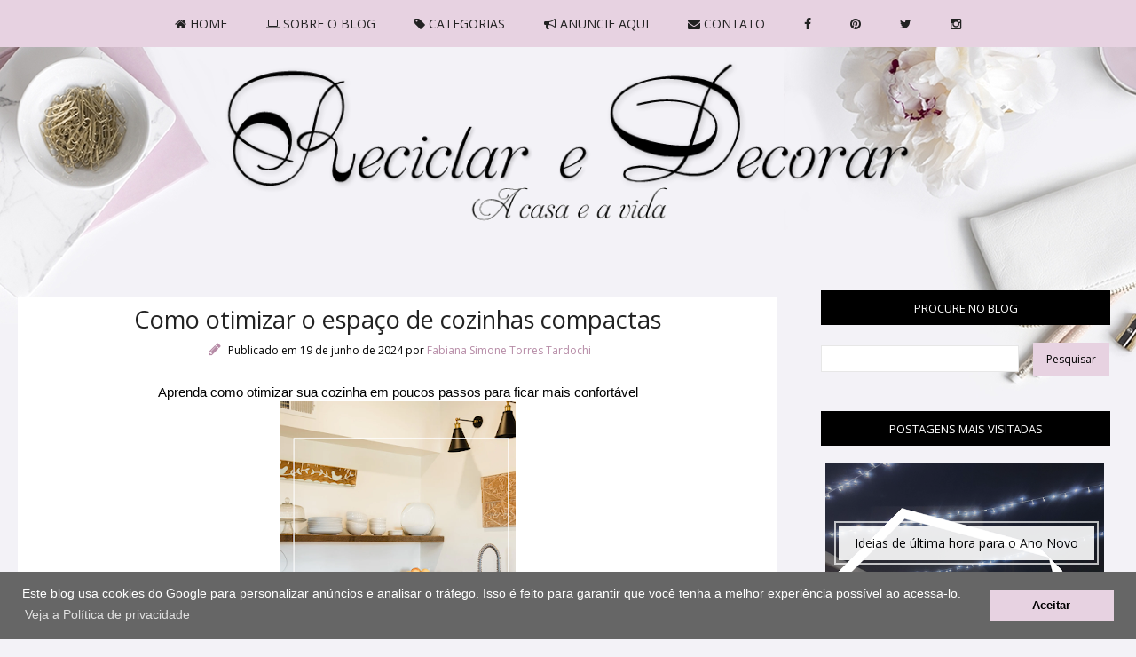

--- FILE ---
content_type: text/html; charset=UTF-8
request_url: https://www.reciclaredecorar.com/2024/06/como-otimizar-o-espaco-de-cozinhas-compactas.html
body_size: 36787
content:
<!DOCTYPE html>
<html class='v2' dir='ltr' lang='pt-BR' xmlns='http://www.w3.org/1999/xhtml' xmlns:b='http://www.google.com/2005/gml/b' xmlns:data='http://www.google.com/2005/gml/data' xmlns:expr='http://www.google.com/2005/gml/expr'>
<head>
<link href='https://www.blogger.com/static/v1/widgets/335934321-css_bundle_v2.css' rel='stylesheet' type='text/css'/>
<script async='async' custom-element='amp-auto-ads' src='https://cdn.ampproject.org/v0/amp-auto-ads-0.1.js'>
</script>
<script async='async' data-cfasync='false' src='https://api.cazamba.com/76f0083a2a63b1ecfac6a41dcec15c2d.js' type='text/javascript'></script>
<script async='async' data-ad-client='ca-pub-9198013278586546' src='https://pagead2.googlesyndication.com/pagead/js/adsbygoogle.js'></script>
<meta content='AEBDDF0632CEFE753BEFA098A57CCEE1' name='msvalidate.01'/>
<meta content='eltDENYPl9tzhcSKs3muc9niXhksZ0n5YPGeGA6OfJw' name='google-site-verification'/>
<meta content='ff9b61910f506eb455cba044ade5d968' name='p:domain_verify'/>
<meta charset='UTF-8'/>
<meta content='width=device-width' name='viewport'/>
<meta content='width=device-width, initial-scale=1.0' name='viewport'/>
<meta content='IE=edge' http-equiv='X-UA-Compatible'/>
<meta content='text/html; charset=UTF-8' http-equiv='Content-Type'/>
<meta content='blogger' name='generator'/>
<link href='https://www.reciclaredecorar.com/favicon.ico' rel='icon' type='image/x-icon'/>
<link href='https://www.reciclaredecorar.com/2024/06/como-otimizar-o-espaco-de-cozinhas-compactas.html' rel='canonical'/>
<link rel="alternate" type="application/atom+xml" title="Blog de Decoração Reciclar e Decorar - Atom" href="https://www.reciclaredecorar.com/feeds/posts/default" />
<link rel="alternate" type="application/rss+xml" title="Blog de Decoração Reciclar e Decorar - RSS" href="https://www.reciclaredecorar.com/feeds/posts/default?alt=rss" />
<link rel="service.post" type="application/atom+xml" title="Blog de Decoração Reciclar e Decorar - Atom" href="https://www.blogger.com/feeds/6176452461641252935/posts/default" />

<link rel="alternate" type="application/atom+xml" title="Blog de Decoração Reciclar e Decorar - Atom" href="https://www.reciclaredecorar.com/feeds/1154593488360046129/comments/default" />
<!--Can't find substitution for tag [blog.ieCssRetrofitLinks]-->
<link href='https://blogger.googleusercontent.com/img/b/R29vZ2xl/AVvXsEjJ9f5ohrX1zLXDEqqlOTyfXuGKHRd_ef2fnkt8StuxeKTV1HFY6_0La1e7FRvzpZ1AzivLe11uNZ3y3aSs_fCzp70HS4II-Jm_mZ-LmpM1htfKykPRqvyGOaePLayPNy1FIkspVsIQs5OeMZNJFalmqyNpbnzpIAlb1y61G5axGiejkgA1QWIU1PtskMjb/w266-h400/Simple%20Blog%20Title%20Pinterest%20Pin_20240619_225620_0000.png' rel='image_src'/>
<meta content='Aprenda como otimizar sua cozinha em poucos passos para ficar mais confortável.' name='description'/>
<meta content='https://www.reciclaredecorar.com/2024/06/como-otimizar-o-espaco-de-cozinhas-compactas.html' property='og:url'/>
<meta content='Como otimizar o espaço de cozinhas compactas' property='og:title'/>
<meta content='Aprenda como otimizar sua cozinha em poucos passos para ficar mais confortável.' property='og:description'/>
<meta content='https://blogger.googleusercontent.com/img/b/R29vZ2xl/AVvXsEjJ9f5ohrX1zLXDEqqlOTyfXuGKHRd_ef2fnkt8StuxeKTV1HFY6_0La1e7FRvzpZ1AzivLe11uNZ3y3aSs_fCzp70HS4II-Jm_mZ-LmpM1htfKykPRqvyGOaePLayPNy1FIkspVsIQs5OeMZNJFalmqyNpbnzpIAlb1y61G5axGiejkgA1QWIU1PtskMjb/w1200-h630-p-k-no-nu/Simple%20Blog%20Title%20Pinterest%20Pin_20240619_225620_0000.png' property='og:image'/>
<title>Como otimizar o espaço de cozinhas compactas
Blog de Decoração Reciclar e Decorar</title>
<style type='text/css'>@font-face{font-family:'Open Sans';font-style:normal;font-weight:400;font-stretch:100%;font-display:swap;src:url(//fonts.gstatic.com/s/opensans/v44/memSYaGs126MiZpBA-UvWbX2vVnXBbObj2OVZyOOSr4dVJWUgsjZ0B4taVIUwaEQbjB_mQ.woff2)format('woff2');unicode-range:U+0460-052F,U+1C80-1C8A,U+20B4,U+2DE0-2DFF,U+A640-A69F,U+FE2E-FE2F;}@font-face{font-family:'Open Sans';font-style:normal;font-weight:400;font-stretch:100%;font-display:swap;src:url(//fonts.gstatic.com/s/opensans/v44/memSYaGs126MiZpBA-UvWbX2vVnXBbObj2OVZyOOSr4dVJWUgsjZ0B4kaVIUwaEQbjB_mQ.woff2)format('woff2');unicode-range:U+0301,U+0400-045F,U+0490-0491,U+04B0-04B1,U+2116;}@font-face{font-family:'Open Sans';font-style:normal;font-weight:400;font-stretch:100%;font-display:swap;src:url(//fonts.gstatic.com/s/opensans/v44/memSYaGs126MiZpBA-UvWbX2vVnXBbObj2OVZyOOSr4dVJWUgsjZ0B4saVIUwaEQbjB_mQ.woff2)format('woff2');unicode-range:U+1F00-1FFF;}@font-face{font-family:'Open Sans';font-style:normal;font-weight:400;font-stretch:100%;font-display:swap;src:url(//fonts.gstatic.com/s/opensans/v44/memSYaGs126MiZpBA-UvWbX2vVnXBbObj2OVZyOOSr4dVJWUgsjZ0B4jaVIUwaEQbjB_mQ.woff2)format('woff2');unicode-range:U+0370-0377,U+037A-037F,U+0384-038A,U+038C,U+038E-03A1,U+03A3-03FF;}@font-face{font-family:'Open Sans';font-style:normal;font-weight:400;font-stretch:100%;font-display:swap;src:url(//fonts.gstatic.com/s/opensans/v44/memSYaGs126MiZpBA-UvWbX2vVnXBbObj2OVZyOOSr4dVJWUgsjZ0B4iaVIUwaEQbjB_mQ.woff2)format('woff2');unicode-range:U+0307-0308,U+0590-05FF,U+200C-2010,U+20AA,U+25CC,U+FB1D-FB4F;}@font-face{font-family:'Open Sans';font-style:normal;font-weight:400;font-stretch:100%;font-display:swap;src:url(//fonts.gstatic.com/s/opensans/v44/memSYaGs126MiZpBA-UvWbX2vVnXBbObj2OVZyOOSr4dVJWUgsjZ0B5caVIUwaEQbjB_mQ.woff2)format('woff2');unicode-range:U+0302-0303,U+0305,U+0307-0308,U+0310,U+0312,U+0315,U+031A,U+0326-0327,U+032C,U+032F-0330,U+0332-0333,U+0338,U+033A,U+0346,U+034D,U+0391-03A1,U+03A3-03A9,U+03B1-03C9,U+03D1,U+03D5-03D6,U+03F0-03F1,U+03F4-03F5,U+2016-2017,U+2034-2038,U+203C,U+2040,U+2043,U+2047,U+2050,U+2057,U+205F,U+2070-2071,U+2074-208E,U+2090-209C,U+20D0-20DC,U+20E1,U+20E5-20EF,U+2100-2112,U+2114-2115,U+2117-2121,U+2123-214F,U+2190,U+2192,U+2194-21AE,U+21B0-21E5,U+21F1-21F2,U+21F4-2211,U+2213-2214,U+2216-22FF,U+2308-230B,U+2310,U+2319,U+231C-2321,U+2336-237A,U+237C,U+2395,U+239B-23B7,U+23D0,U+23DC-23E1,U+2474-2475,U+25AF,U+25B3,U+25B7,U+25BD,U+25C1,U+25CA,U+25CC,U+25FB,U+266D-266F,U+27C0-27FF,U+2900-2AFF,U+2B0E-2B11,U+2B30-2B4C,U+2BFE,U+3030,U+FF5B,U+FF5D,U+1D400-1D7FF,U+1EE00-1EEFF;}@font-face{font-family:'Open Sans';font-style:normal;font-weight:400;font-stretch:100%;font-display:swap;src:url(//fonts.gstatic.com/s/opensans/v44/memSYaGs126MiZpBA-UvWbX2vVnXBbObj2OVZyOOSr4dVJWUgsjZ0B5OaVIUwaEQbjB_mQ.woff2)format('woff2');unicode-range:U+0001-000C,U+000E-001F,U+007F-009F,U+20DD-20E0,U+20E2-20E4,U+2150-218F,U+2190,U+2192,U+2194-2199,U+21AF,U+21E6-21F0,U+21F3,U+2218-2219,U+2299,U+22C4-22C6,U+2300-243F,U+2440-244A,U+2460-24FF,U+25A0-27BF,U+2800-28FF,U+2921-2922,U+2981,U+29BF,U+29EB,U+2B00-2BFF,U+4DC0-4DFF,U+FFF9-FFFB,U+10140-1018E,U+10190-1019C,U+101A0,U+101D0-101FD,U+102E0-102FB,U+10E60-10E7E,U+1D2C0-1D2D3,U+1D2E0-1D37F,U+1F000-1F0FF,U+1F100-1F1AD,U+1F1E6-1F1FF,U+1F30D-1F30F,U+1F315,U+1F31C,U+1F31E,U+1F320-1F32C,U+1F336,U+1F378,U+1F37D,U+1F382,U+1F393-1F39F,U+1F3A7-1F3A8,U+1F3AC-1F3AF,U+1F3C2,U+1F3C4-1F3C6,U+1F3CA-1F3CE,U+1F3D4-1F3E0,U+1F3ED,U+1F3F1-1F3F3,U+1F3F5-1F3F7,U+1F408,U+1F415,U+1F41F,U+1F426,U+1F43F,U+1F441-1F442,U+1F444,U+1F446-1F449,U+1F44C-1F44E,U+1F453,U+1F46A,U+1F47D,U+1F4A3,U+1F4B0,U+1F4B3,U+1F4B9,U+1F4BB,U+1F4BF,U+1F4C8-1F4CB,U+1F4D6,U+1F4DA,U+1F4DF,U+1F4E3-1F4E6,U+1F4EA-1F4ED,U+1F4F7,U+1F4F9-1F4FB,U+1F4FD-1F4FE,U+1F503,U+1F507-1F50B,U+1F50D,U+1F512-1F513,U+1F53E-1F54A,U+1F54F-1F5FA,U+1F610,U+1F650-1F67F,U+1F687,U+1F68D,U+1F691,U+1F694,U+1F698,U+1F6AD,U+1F6B2,U+1F6B9-1F6BA,U+1F6BC,U+1F6C6-1F6CF,U+1F6D3-1F6D7,U+1F6E0-1F6EA,U+1F6F0-1F6F3,U+1F6F7-1F6FC,U+1F700-1F7FF,U+1F800-1F80B,U+1F810-1F847,U+1F850-1F859,U+1F860-1F887,U+1F890-1F8AD,U+1F8B0-1F8BB,U+1F8C0-1F8C1,U+1F900-1F90B,U+1F93B,U+1F946,U+1F984,U+1F996,U+1F9E9,U+1FA00-1FA6F,U+1FA70-1FA7C,U+1FA80-1FA89,U+1FA8F-1FAC6,U+1FACE-1FADC,U+1FADF-1FAE9,U+1FAF0-1FAF8,U+1FB00-1FBFF;}@font-face{font-family:'Open Sans';font-style:normal;font-weight:400;font-stretch:100%;font-display:swap;src:url(//fonts.gstatic.com/s/opensans/v44/memSYaGs126MiZpBA-UvWbX2vVnXBbObj2OVZyOOSr4dVJWUgsjZ0B4vaVIUwaEQbjB_mQ.woff2)format('woff2');unicode-range:U+0102-0103,U+0110-0111,U+0128-0129,U+0168-0169,U+01A0-01A1,U+01AF-01B0,U+0300-0301,U+0303-0304,U+0308-0309,U+0323,U+0329,U+1EA0-1EF9,U+20AB;}@font-face{font-family:'Open Sans';font-style:normal;font-weight:400;font-stretch:100%;font-display:swap;src:url(//fonts.gstatic.com/s/opensans/v44/memSYaGs126MiZpBA-UvWbX2vVnXBbObj2OVZyOOSr4dVJWUgsjZ0B4uaVIUwaEQbjB_mQ.woff2)format('woff2');unicode-range:U+0100-02BA,U+02BD-02C5,U+02C7-02CC,U+02CE-02D7,U+02DD-02FF,U+0304,U+0308,U+0329,U+1D00-1DBF,U+1E00-1E9F,U+1EF2-1EFF,U+2020,U+20A0-20AB,U+20AD-20C0,U+2113,U+2C60-2C7F,U+A720-A7FF;}@font-face{font-family:'Open Sans';font-style:normal;font-weight:400;font-stretch:100%;font-display:swap;src:url(//fonts.gstatic.com/s/opensans/v44/memSYaGs126MiZpBA-UvWbX2vVnXBbObj2OVZyOOSr4dVJWUgsjZ0B4gaVIUwaEQbjA.woff2)format('woff2');unicode-range:U+0000-00FF,U+0131,U+0152-0153,U+02BB-02BC,U+02C6,U+02DA,U+02DC,U+0304,U+0308,U+0329,U+2000-206F,U+20AC,U+2122,U+2191,U+2193,U+2212,U+2215,U+FEFF,U+FFFD;}</style>
<style id='page-skin-1' type='text/css'><!--
/*
-----------------------------------------------
Código-base: Simples, by Blogger
Reciclar e Decorar
Template responsivo by Elaine Gaspareto
(https://www.elainegaspareto.com)
Não retire e nem altere os créditos!
----------------------------------------------- */
/*  VARIÁVEIS DO PAINEL
====================
<Variable name="keycolor" description="Main Color" type="color" default="#66bbdd"/>
<Group description="Page Text" selector="body">
<Variable name="body.font" description="Font" type="font"
default="normal normal 12px Arial, Tahoma, Helvetica, FreeSans, sans-serif"/>
<Variable name="body.text.color" description="Text Color" type="color" default="#222222"/>
</Group>
<Group description="Backgrounds" selector=".body-fauxcolumns-outer">
<Variable name="body.background.color" description="Outer Background" type="color" default="#66bbdd"/>
<Variable name="content.background.color" description="Main Background" type="color" default="#ffffff"/>
<Variable name="header.background.color" description="Header Background" type="color" default="transparent"/>
</Group>
<Group description="Links" selector=".main-outer">
<Variable name="link.color" description="Link Color" type="color" default="#2288bb"/>
<Variable name="link.visited.color" description="Visited Color" type="color" default="#888888"/>
<Variable name="link.hover.color" description="Hover Color" type="color" default="#33aaff"/>
</Group>
<Group description="Blog Title" selector=".header h1">
<Variable name="header.font" description="Font" type="font"
default="normal normal 60px Arial, Tahoma, Helvetica, FreeSans, sans-serif"/>
<Variable name="header.text.color" description="Title Color" type="color" default="#3399bb" />
</Group>
<Group description="Blog Description" selector=".header .description">
<Variable name="description.text.color" description="Description Color" type="color"
default="#777777" />
</Group>
<Group description="Cor de fundo do menu" selector=".menu-outer ">
<Variable name="menu.background.color" description="Background Color" type="color" default="#141414"/>
<Variable name="menu.selected.background.color" description="Cor do fundo do menu hover" type="color" default="#444444"/>
<Variable name="submenu.background.color" description="Cor de fundo do submenu" type="color" default="#444444"/>
<Variable name="submenu.selected.background.color" description="Cor do fundo do submenu hover" type="color" default="#444444"/>
</Group>
<Group description="Fontes do menu" selector=".menu-inner .widget li a">
<Variable name="menu.font" description="Font" type="font"
default="normal bold 14px Arial, Tahoma, Helvetica, FreeSans, sans-serif"/>
<Variable name="menu.text.color" description="Text Color" type="color" default="#000000"/>
<Variable name="menu.selected.text.color" description="Selected Color" type="color" default="#222222"/>
<Variable name="submenu.text.color" description="Submenu Text Color" type="color" default="#000000"/>
<Variable name="submenu.text.color.hover" description="Submenu Text Color Hover" type="color" default="#000000"/>
</Group>
<Group description="Título do post" selector="h3.post-title">
<Variable name="post.title.font" description="Font" type="font" default="normal normal 24px 'Old Standard TT', serif;"/>
<Variable name="post.title.text.color" description="Title Link Color" type="color" default="#373737"/>
<Variable name="title.hover.text.color" description="Selected Color" type="color" default="#f3e3dd"/>
</Group>
<Group description="Date Header" selector=".date-header">
<Variable name="date.header.color" description="Text Color" type="color"
default="#000000"/>
<Variable name="date.header.background.color" description="Background Color" type="color"
default="transparent"/>
<Variable name="date.header.font" description="Text Font" type="font"
default="normal bold 11px Arial, Tahoma, Helvetica, FreeSans, sans-serif"/>
<Variable name="date.header.padding" description="Date Header Padding" type="string" default="inherit"/>
<Variable name="date.header.letterspacing" description="Date Header Letter Spacing" type="string" default="inherit"/>
<Variable name="date.header.margin" description="Date Header Margin" type="string" default="inherit"/>
</Group>
<Group description="Botão Leia mais" selector=".jump-link">
<Variable name="jump.link.font" description="Font" type="font" default="normal normal 10px 'Montserrat', sans-serif;"/>
<Variable name="jump.link.font.colour" description="Text Color" type="color" default="#000000"/>
<Variable name="jump.link.background.color" description="Background Color" type="color" default="#fcf2ef"/>
<Variable name="jump.link.hover.color" description="Button Hover Color" type="color" default="#000000"/>
<Variable name="jump.link.hover.text" description="Hover Text Color" type="color" default="#FFFFFF"/>
</Group>
<Group description="Post Footer" selector=".post-footer">
<Variable name="post.footer.font" description="Font" type="font" default="normal normal 10px 'Montserrat', sans-serif;"/>
<Variable name="post.footer.text.color" description="Text Color" type="color" default="#000000"/>
<Variable name="post.footer.background.color" description="Background Color" type="color" default="#FFFFFF"/>
<Variable name="post.footer.border.color" description="Shadow Color" type="color" default="#f3f2f2"/>
</Group>
<Group description="Gadgets" selector="h2">
<Variable name="widget.title.font" description="Title Font" type="font"
default="normal bold 11px Arial, Tahoma, Helvetica, FreeSans, sans-serif"/>
<Variable name="widget.title.text.color" description="Title Color" type="color" default="#000000"/>
<Variable name="widget.alternate.text.color" description="Alternate Color" type="color" default="#999999"/>
</Group>
<Group description="Gadget Links" selector=".sidebar .widget">
<Variable name="widget.link.color" description="Link Color" type="color" default="#000000"/>
<Variable name="widget.link.visited.color" description="Visited Color" type="color" default="#b68ba6"/>
<Variable name="widget.border.color" description="Cor da borda" type="color" default="#000000"/>
</Group>
<Group description="Gadget Text" selector=".footer-inner .widget, .sidebar .widget">
<Variable name="widget.font" description="Font" type="font"
default="normal normal 16px Open Sans"/>
<Variable name="widget.text.color" description="Text Color" type="color" default="#000000"/>
</Group>
<Group description="Background do título do gadget" selector=".gadgets ">
<Variable name="titulo.background.color" description="Background Color" type="color" default="#141414"/>
<Variable name="titulo.border.color" description="Border Color" type="color" default="#000000"/>
</Group>
<Group description="Images" selector=".main-inner">
<Variable name="image.background.color" description="Background Color" type="color" default="#ffffff"/>
<Variable name="image.border.color" description="Border Color" type="color" default="#eeeeee"/>
<Variable name="image.text.color" description="Caption Text Color" type="color" default="#000000"/>
</Group>
<Group description="Footer Wrapper" selector=".footer-wrapper">
<Variable name="background.creditos.color" description="Background Créditos Color" type="color" default="transparent"/>
<Variable name="color.borda.creditos.rodape" description="Border Color" type="color" default="transparent"/>
</Group>
<Group description="Créditos Text" selector=".footer-wrapper">
<Variable name="font.creditos.rodape" description="Font Créditos" type="font"
default="normal bold 16px 'Trebuchet MS',Trebuchet,sans-serif"/>
<Variable name="rodape.color.font" description="Text Color" type="color" default="#ffffff"/>
</Group>
<Group description="Fonte da caixa de pesquisa" selector=".pesquisa">
<Variable name="search.font" description="Font" type="font"
default="normal bold 14px Arial, Tahoma, Helvetica, FreeSans, sans-serif"/>
<Variable name="search.text.color" description="Text Color" type="color" default="#000000"/>
<Variable name="search.selected.text.color" description="Selected Color" type="color" default="#000000"/>
</Group>
<Group description="Caixa de pesquisa" selector=".search ">
<Variable name="search.background.color" description="Background Color" type="color" default="#141414"/>
<Variable name="search.selected.background.color" description="Selected Color" type="color" default="#444444"/>
<Variable name="search.border.color" description="Border Color" type="color" default="#000000"/>
</Group>
<Group description="Fontes Seguir por email" selector=".tabs-inner .widget li a">
<Variable name="seguir.font" description="Font" type="font"
default="normal bold 14px Arial, Tahoma, Helvetica, FreeSans, sans-serif"/>
<Variable name="seguir.text.color" description="Text Color" type="color" default="#000000"/>
<Variable name="seguir.selected.text.color" description="Selected Color" type="color" default="#000000"/>
</Group>
<Group description="Background Seguir por email" selector=".seguir ">
<Variable name="seguir.background.color" description="Background Color" type="color" default="#141414"/>
<Variable name="seguir.selected.background.color" description="Selected Color" type="color" default="#444444"/>
<Variable name="seguir.border.color" description="Border Color" type="color" default="#000000"/>
</Group>
<Group description="Back to Top" selector="">
<Variable name="backtotop.color" description="Arrow Ico Color" type="color" default="#424242"/>
<Variable name="backtotop.bg" description="Button Background" type="color" default="#eaeaea"/>
</Group>
<Group description="Accents" selector=".content-inner">
<Variable name="body.rule.color" description="Separator Line Color" type="color" default="#eeeeee"/>
<Variable name="tabs.border.color" description="Tabs Border Color" type="color" default="rgba(0, 0, 0, 0)"/>
</Group>
<Variable name="body.background" description="Body Background" type="background"
color="#f3f2f7" default="$(color) none repeat scroll top left"/>
<Variable name="body.background.override" description="Body Background Override" type="string" default=""/>
<Variable name="body.background.gradient.cap" description="Body Gradient Cap" type="url"
default="url(https://resources.blogblog.com/blogblog/data/1kt/simple/gradients_light.png)"/>
<Variable name="body.background.gradient.tile" description="Body Gradient Tile" type="url"
default="url(https://resources.blogblog.com/blogblog/data/1kt/simple/body_gradient_tile_light.png)"/>
<Variable name="content.background.color.selector" description="Content Background Color Selector" type="string" default=".content-inner"/>
<Variable name="content.padding" description="Content Padding" type="length" default="10px" min="0" max="100px"/>
<Variable name="content.padding.horizontal" description="Content Horizontal Padding" type="length" default="0" min="0" max="100px"/>
<Variable name="content.shadow.spread" description="Content Shadow Spread" type="length" default="40px" min="0" max="100px"/>
<Variable name="content.shadow.spread.webkit" description="Content Shadow Spread (WebKit)" type="length" default="5px" min="0" max="100px"/>
<Variable name="content.shadow.spread.ie" description="Content Shadow Spread (IE)" type="length" default="10px" min="0" max="100px"/>
<Variable name="main.border.width" description="Main Border Width" type="length" default="0" min="0" max="10px"/>
<Variable name="header.background.gradient" description="Header Gradient" type="url" default="none"/>
<Variable name="header.shadow.offset.left" description="Header Shadow Offset Left" type="length" default="-1px" min="-50px" max="50px"/>
<Variable name="header.shadow.offset.top" description="Header Shadow Offset Top" type="length" default="-1px" min="-50px" max="50px"/>
<Variable name="header.shadow.spread" description="Header Shadow Spread" type="length" default="1px" min="0" max="100px"/>
<Variable name="header.padding" description="Header Padding" type="length" default="30px" min="0" max="100px"/>
<Variable name="header.border.size" description="Header Border Size" type="length" default="1px" min="0" max="10px"/>
<Variable name="header.bottom.border.size" description="Header Bottom Border Size" type="length" default="0" min="0" max="10px"/>
<Variable name="header.border.horizontalsize" description="Header Horizontal Border Size" type="length" default="0" min="0" max="10px"/>
<Variable name="description.text.size" description="Description Text Size" type="string" default="140%"/>
<Variable name="tabs.margin.top" description="Tabs Margin Top" type="length" default="0" min="0" max="100px"/>
<Variable name="tabs.margin.side" description="Tabs Side Margin" type="length" default="30px" min="0" max="100px"/>
<Variable name="tabs.background.gradient" description="Tabs Background Gradient" type="url"
default="url(https://resources.blogblog.com/blogblog/data/1kt/simple/gradients_light.png)"/>
<Variable name="tabs.border.width" description="Tabs Border Width" type="length" default="1px" min="0" max="10px"/>
<Variable name="tabs.bevel.border.width" description="Tabs Bevel Border Width" type="length" default="1px" min="0" max="10px"/>
<Variable name="post.margin.bottom" description="Post Bottom Margin" type="length" default="25px" min="0" max="100px"/>
<Variable name="image.border.small.size" description="Image Border Small Size" type="length" default="2px" min="0" max="10px"/>
<Variable name="image.border.large.size" description="Image Border Large Size" type="length" default="5px" min="0" max="10px"/>
<Variable name="page.width.selector" description="Page Width Selector" type="string" default=".region-inner"/>
<Variable name="page.width" description="Page Width" type="string" default="auto"/>
<Variable name="main.section.margin" description="Main Section Margin" type="length" default="15px" min="0" max="100px"/>
<Variable name="main.padding" description="Main Padding" type="length" default="15px" min="0" max="100px"/>
<Variable name="main.padding.top" description="Main Padding Top" type="length" default="30px" min="0" max="100px"/>
<Variable name="main.padding.bottom" description="Main Padding Bottom" type="length" default="30px" min="0" max="100px"/>
<Variable name="paging.background"
color="rgba(0, 0, 0, 0)"
description="Background of blog paging area" type="background"
default="transparent none no-repeat scroll top center"/>
<Variable name="footer.bevel" description="Bevel border length of footer" type="length" default="0" min="0" max="10px"/>
<Variable name="mobile.background.overlay" description="Mobile Background Overlay" type="string"
default="transparent none repeat scroll top left"/>
<Variable name="mobile.background.size" description="Mobile Background Size" type="string" default="auto"/>
<Variable name="mobile.button.color" description="Mobile Button Color" type="color" default="#ffffff" />
<Variable name="startSide" description="Side where text starts in blog language" type="automatic" default="left"/>
<Variable name="endSide" description="Side where text ends in blog language" type="automatic" default="right"/>
*/
/* CORPO DO TEMPLATE
----------------------------------------------- */
body {
font: normal normal 16px Open Sans;
color: #000000;
background: #f3f2f7 url(//2.bp.blogspot.com/-7RCZI6lWzB8/XWw6VAO_QCI/AAAAAAABm1k/Ndm8aE0cd3kk0aDPSgxVmIPhHcfp1aYBwCK4BGAYYCw/s0/plano-de-fundo.jpg) no-repeat scroll top center;
padding: 0 0 0 0;
background-attachment: scroll;
}
html body .content-outer {
min-width: 0;
max-width: 100%;
width: 100%;
}
a:link {
text-decoration:none;
color: #b68ba6;
}
a:visited {
text-decoration:none;
color: #b68ba6;
}
a:hover {
text-decoration:none;
color: #000000;
}
.body-fauxcolumn-outer .fauxcolumn-inner {
background: transparent none repeat scroll top left;
_background-image: none;
}
.body-fauxcolumn-outer .cap-top {
position: absolute;
z-index: 1;
height: 400px;
width: 100%;
}
.body-fauxcolumn-outer .cap-top .cap-left {
width: 100%;
background: transparent none repeat-x scroll top left;
_background-image: none;
}
.content-outer {
-moz-box-shadow: 0 0 0 rgba(0, 0, 0, .15);
-webkit-box-shadow: 0 0 0 rgba(0, 0, 0, .15);
-goog-ms-box-shadow: 0 0 0 #333333;
box-shadow: 0 0 0 rgba(0, 0, 0, .15);
margin-bottom: 1px;
}
.content-inner {
padding: 0 0;
}
.main-outer, .footer-outer {
background-color: rgba(0, 0, 0, 0);
}
/* AREA DO HEADER
----------------------------------------------- */
.header-outer {
background: rgba(0, 0, 0, 0) none repeat-x scroll 0 -400px;
_background-image: none;
}
.Header h1 {
font: normal normal 70px Arial, Tahoma, Helvetica, FreeSans, sans-serif;
color: #ffffff;
text-shadow: 0 0 0 rgba(0, 0, 0, .2);
}
.Header h1 a {
color: #ffffff;
}
.Header .description {
font-size: 200%;
color: #444444;
}
.header-inner .Header .titlewrapper {
padding: 22px 30px;
}
.header-inner .Header .descriptionwrapper {
padding: 0 30px;
}
#Header1_headerimg {
width: 100%;
max-width: 780px;
height: auto;
margin: 0 auto;
margin-top:4em;
margin-bottom: 1em;
}
/* MAIN-WRAPPER
----------------------------------------------- */
.main-inner {
margin-top:1em;;
}
.main-inner .column-center-inner {
padding: 10px 0;
}
.main-inner .column-center-inner .section {
margin: 0 22px;
}
/* Coluna lateral direita*/
.main-inner .column-right-outer {
width: 30%;
}
.main-inner .column-right-inner {
margin-left: 0.1em;
margin-right: 0.1em;
margin-top: -1.8em;
background: transparent;
}
.main-inner .fauxcolumn-right-outer .fauxcolumn-inner {
margin-left: 20px;
}
/* Area dos posts*/
.main-inner .column-center-outer {
width: 70%;
background: transparent none repeat scroll top left;
}
/* Coluna lateral esquerda*/
.main-inner .column-left-inner {
margin-right: 10px;
}
.main-inner .fauxcolumn-left-outer .fauxcolumn-inner {
margin-right: 10px;
background: transparent none repeat scroll top left;
}
.main-inner .column-left-inner,
.main-inner .column-right-inner {
padding: 0.9375em 0;
}
/* Formatação sidebar e footer*/
.footer-inner .widget, .sidebar .widget {
margin: 1.5em 0em;
}
/* TÍTULOS SIDEBAR
----------------------------------------------- */
div.widget > h2,
div.widget h2.title {
margin: 20px 0px 20px;
padding: 0.8em;
background: #000000;
text-align: center;
font: normal normal 13px Open Sans;
text-transform: uppercase;
color: #ffffff;
clear: both;
width:100%;
}
.sidebar .widget {
padding-bottom: 1em;
padding-left: 0.8em; padding-right: 0.8em;
margin: 20px 0px 20px;
border:0px solid #000000;
background: transparent;
}
/* WIDGETS
----------------------------------------------- */
.widget .zippy {
color: #999999;
text-shadow: 2px 2px 1px rgba(0, 0, 0, .1);
}
.widget .popular-posts ul {
list-style: none;
}
/* POSTS E DATA
----------------------------------------------------*/
h3.post-title {
font: normal normal 27px Open Sans;
margin-bottom: 3px;
text-align: center;
color: #222222;
text-transform: none;
}
h3.post-title a {color: #222222;}
h3.post-title a:hover {color: #d5bece;}
.post-body h2 { font-size: 22px;}
.post-body {line-height: 1.7;position: relative;}
.post-body a {border-bottom:0px solid #ddd}
.post-body .separator a {margin-left: 0 !important;margin-right: 0!important;border-bottom: none!important;padding: 0px;}
.post-body img, .widget.Image {max-width: 100%;height: auto;}
.post-body a img {padding: 0px;}
.post-body ol, .post-body ul {padding-top: 15px; padding-bottom: 15px;}
blockquote:before {
}
.post blockquote {background: #FFFFFF;padding: 20px;font-size: 15px;font-style: normal;}
.post-body ol li {list-style: auto!important}
.post-body ul li {list-style: disc}
/*.widget.Blog ol li {list-style: decimal!important}*/
.post-body img, .post-body .tr-caption-container, .Profile img, .Image img, .BlogList .item-thumbnail img {
padding: 2px;
background: #ffffff;
}
.post-body img, .post-body .tr-caption-container {
padding: 0;
}
.post-body .tr-caption-container {
color: #222222;
}
.post-body .tr-caption-container img {
padding: 0;
width: 100%;
height: auto;
background: transparent;
border: none;
}
.post-header {
margin: 0 0 1.5em;
line-height: 1.6;
font-size: 100%;
}
.posts-thumb {display: block;
text-align: center;
margin-bottom:15px;}
h2.date-header {
font: normal normal 10px Open Sans;
text-align: center;
}
.date-header span {
background-color: transparent;
color: #222222;
padding: inherit;
letter-spacing: inherit;
margin: inherit;
}
/* BOTÃO LEIA MAIS
----------------------------------------------------*/
.jump-link {
margin: 15px 0;
margin-bottom: 1em;
text-align: center;
}
.jump-link a {
font: normal normal 11px Open Sans;
text-transform: none;
letter-spacing: 0px;
color: #222222;
padding: 1em;
padding-left: 4em;
padding-right: 4em;
display: inline-block;
background: #e7d2e1;
}
.jump-link a:hover {
text-decoration: none;
background: #222222;
color: #ffffff;
}
/* POST FOOTER
----------------------------------------------------*/
.post-footer {
font: normal normal 14px Open Sans;
font-size: 13px;
line-height:22px;
margin: 10px 0 0;
margin-top: 10px;
margin-bottom: 50px;
color: #222222;
padding: 0;
background-color: rgba(0, 0, 0, 0);
position: relative;
text-transform: none;
letter-spacing: 2px;
overflow: auto;
position: relative;
border-bottom:rgba(0, 0, 0, 0);
}
.post-footer a {color:#b68ba6;}
.post-share-buttons, .goog-inline-block {display:none}
.post-footer a:hover, .post-sharing a:hover {color: #000000;}
.post-comment-link {
font: normal 14px 'Open Sans';
width: auto;
margin: 0 auto;
display: inline-block;
float: center;
width: 33.33%;
text-align: center;
padding: 5px 0;
}
.post-labels {
margin-top: -1em;
display:block;
padding:4px;
margin-left: 7px;
text-align: center;
text-transform: none;
}
/*-- COMPARTILHE--*/
.compartilhe {
background: transparent;
text-align: center;
margin-top: 3em;
height: 30px;
}
p.share {
float: center;
text-align: center;
font-family: 'oregano', sans-serif;
font-size: 20px;
color: #000;
}
/*** SHARE BUTTONS ***/
.post-share {
text-align:center;
margin-top:10px;
margin-bottom:20px;
background:transparent;
}
.post-share a {
display:inline-block;
}
.share-box {
color: #000;
padding-top: 3px;
width: 28px;
height: 28px;
background: transparent;
display: inline-block;
line-height: 36px;
border-radius: 0;
margin: 0 10px;
-o-transition: .3s;
-ms-transition: .3s;
-moz-transition: .3s;
-webkit-transition: .3s;
}
.share-box i {
font-size:27px; }
.share-box:hover {
background:transparent;
color:#b68ba6;
}
/* MENU MULTINÍVEL COM ÍCONES BY ELAINEGASPARETO.COM
----------------------------------------------- */
#menu-wrapper{
position:fixed;
z-index:9999;
width:100%;
}
nav {
display: block;
margin-top: 0px;
background: #e7d2e1;
}
.menu {display: block;}
.menu li {
display: inline-block;
position: relative;
z-index: 100;
}
.menu li:first-child { margin-left: 0;}
.menu li a {
font: normal normal 14px Open Sans;
text-decoration: none;
padding: 17px 20px;
display: block;
color: #222222;
transition: all 0.2s ease-in-out 0s;
}
.menu li a:hover,.menu li:hover>a {
color: #000000;
background: #ffffff;
}
.menu ul {
visibility: hidden;
opacity: 0;
margin: 0;
padding: 0;
width: 150px;
position: absolute;
left: 0px;
background: #ffffff;
z-index: 99;
transform: translate(0,20px);
transition: all 0.2s ease-out;
}
.menu ul:after {
bottom: 100%;
left: 20%;
border: solid transparent;
content: " ";
height: 0;
width: 0;
position: absolute;
pointer-events: none;
border-color: rgba(255, 255, 255, 0);
border-bottom-color:#ffffff;
border-width: 6px;
margin-left: -6px;
}
.menu ul li {
display: block;
float: none;
background: none;
margin: 0;
padding: 0;
}
.menu ul li a {
font-size: 12px;
font-weight: normal;
display: block;
color:#4a4a4a;;
background: #ffffff;
}
.menu ul li a:hover,.menu ul li:hover>a {
background: #e7d2e1;
color: #000000;
}
.menu li:hover>ul {
visibility: visible;
opacity: 1;
transform: translate(0,0);
}
.menu ul ul {
left: 149px;
top: 0px;
visibility: hidden;
opacity: 0;
transform: translate(20px,20px);
transition: all 0.2s ease-out;
}
.menu ul ul:after {
left: -6px;
top: 10%;
border: solid transparent;
content: " ";
height: 0;
width: 0;
position: absolute;
pointer-events: none;
border-color: rgba(255, 255, 255, 0);
border-right-color: #ffffff;
border-width: 6px;
margin-top: -6px;
}
.menu li>ul ul:hover {
visibility: visible;
opacity: 1;
transform: translate(0,0);
}
.responsive-menu {
display: none;
width: 100%;
padding: 20px 15px;
background: #e7d2e1;
color: #222222 !important;
text-transform: uppercase;
}
.responsive-menu:hover {
background: #ffffff;
color: #000000;
text-decoration: none;
}
a.homer { background: #e7d2e1;}
@media (max-width: 1024px) {
.mainWrap { width: auto; padding: 50px 20px; }
.menu { display: none; }
.responsive-menu {display: block; margin-top: 0px; }
nav { margin: 0; background: none; }
.menu li { display: block; margin: 0; }
.menu li a {
background: #ffffff;
color: #4a4a4a;
}
.menu li a:hover,.menu li:hover>a {
background: #ffffff;
color: #000000;
}
.menu ul {
visibility: hidden;
opacity: 0;
top: 0;
left: 0;
width: 100%;
transform: initial;
}
.menu li:hover>ul {
visibility: visible;
opacity: 1;
position: relative;
transform: initial;
}
.menu ul ul {
left: 0;
transform: initial;
}
.menu li>ul ul:hover {
transform: initial;
}
}
/* VOLTAR AO TOPO */
#backtotop{
overflow:hidden;
position:fixed;
z-index:90;
right:30px;
bottom:20px;
display:none;
width:60px;
height:60px;
line-height:20px;
color:#000000;
text-align:center;
background:#e7d2e1;
font: 18px 'open sans';
text-indent:0;
cursor:pointer;
-webkit-transform:translateZ(0);
padding:4px 0 0;
text-align:center;
border-radius:0px;
transition:all .5s}
#backtotop:hover {
background: #000; color:#fff;
text-decoration: none !important;}
/* PESQUISA
----------------------------------------------------*/
#search-box {
color: #000;
border: none;
cursor: pointer;
margin-left: 0;
padding: 0 0 0 10px;
width: 95%;
font-family: 'Lato';
font-size: 11px;
}
input.gsc-input {
padding : 7px 5px;
border:1px solid #e7e7e7;
font: normal normal 12px 'Lato', sans-serif;;
}
input.gsc-search-button {
border: none;
background: #e7d2e1;
color:#000000;
padding : 10px 15px;
cursor: hand;
font: normal normal 12px Open Sans;
text-transform:none;
}
input.gsc-search-button:hover {
border: none;
background: #222222;
color:#ffffff;
padding : 10px 15px;
cursor: pointer;
font: normal normal 12px Open Sans;
text-transform:none;
}
/* ARQUIVO PERSONALIZADO
----------------------------------------------------*/
select#BlogArchive1_ArchiveMenu {
width: 100%;
padding: 5px 10px!important;
border: 1px solid #eee;
font:normal normal 14px 'open sans', sans-serif;;
font-size: 12px;
color: #999;
}
.widget li, .BlogArchive #ArchiveList ul.flat li {
list-style: none;
margin: 0;
padding: 0
}
.BlogArchive #ArchiveList ul.posts li {padding-bottom: 3px;}
/*SEGUIR POR EMAIL
----------------------------------------------------*/
.follow-by-email-inner td {display: block;width: 100%;}
.FollowByEmail .follow-by-email-inner .follow-by-email-address {
font: normal normal 12px 'open sans', sans-serif;
background: #ffffff;
border:1px solid #e7e7e7;
height:35px;
width: 100%;
line-height:35px;
text-indent: 10px;
color:#898989;
}
.FollowByEmail .follow-by-email-inner .follow-by-email-submit {
font: normal normal 12px Open Sans;
height:35px;
width: 100%;
line-height:31px;
background: #e7d2e1;
color:#000000;
text-transform: none;
margin-left:0; margin: 10px auto 0 auto;display: block; }
.FollowByEmail .follow-by-email-inner .follow-by-email-submit:hover {
background:#000000;
color:#ffffff;
}
.FollowByEmail ::-webkit-input-placeholder {color:#898989;}
.FollowByEmail ::-moz-placeholder {color:#898989;}
.FollowByEmail :-ms-input-placeholder {color:#898989;}
.FollowByEmail input:-moz-placeholder {color:#898989;}
/* COMENTÁRIOS
------------------------------------------------*/
#comments .comment-author {  padding-top: 1.5em; border-top: 1px solid rgba(0, 0, 0, 0);background-position: 0 1.5em;}
#comments .comment-author:first-child { padding-top: 0; border-top: none;}
.avatar-image-container {  margin: .2em 0 0;}
#comments .avatar-image-container img {  border: 1px solid rgba(0, 0, 0, 0);}
.comments{clear:both;margin-top:10px;margin-bottom:0;font-family:Arial;line-height:18px;font-size:15px}
.comments .comments-content{margin-bottom:16px;font-weight:normal;text-align:left}
.comments .comment .comment-actions a,.comments .comment .continue a{
display:inline-block;
margin:0 0 10px 10px;
padding:0 15px;
color:#fff !important; /*--- cor da fonte do botão reply--- */
font: 15px 'poppins' !important;
text-align:center;
text-decoration:none;
background:#e7d2e1;  /*--- cor de fundo do botão reply--- */
border:1px solid #e7d2e1;  /*--- cor da borda do botão reply--- */
height:24px;
line-height:24px;
font-weight:normal;
cursor:pointer;
}
.comments .comment .comment-actions a:hover,.comments .comment .continue a:hover {
text-decoration: none;
background:#ffffff; /*--- cor de fundo do botão reply hover--- */
color:#000 !important; /*--- cor da fonte do botão reply hover--- */
border:1px solid #ffffff; /*--- cor da borda do botão reply hover--- */
text-shadow:none;
}
.comment-header{ /*--- linha onde fica o nome do autor do comentário --- */
background-color:#f5f5f5;   /*--- cor de fundo--- */
font-size:16px;
font-weight:bold;
border-bottom:3px solid #f5f5f5;  /*--- cor da borda --- */
padding:5px;
border-radius:5px 5px 0 0;
-moz-border-radius:5px 5px 0 0;
}
.comments .comments-content .comment-thread ol{list-style-type:none;padding:0;text-align:none}
.comments .comments-content .inline-thread{padding:0}
.comments .comments-content .comment-thread{margin:8px 0}
.comments .comments-content .comment-thread:empty{display:none}
.comment-replies{margin-top:1em;margin-left:40px;background:#fff }
.comments .comments-content .comment{margin-bottom:0;padding-bottom:0}
.comments .comments-content .comment:first-child{padding-top:16px}
.comments .comments-content .comment:last-child{border-bottom:0;padding-bottom:0}
.comments .comments-content .comment-body{position:relative}
.comments .comments-content .user{font-style:normal;font-weight:normal}
.comments .comments-content .user a{color:;font-weight:normal;text-decoration:none}
.comments .comments-content .icon.blog-author{width:18px;height:18px;display:inline-block;margin:0 0 -4px 6px}
.comments .comments-content .datetime a{color: #ccc;font-size:10px;float:center;text-decoration:none}
.comment-content{margin:0 0 8px;padding:0 5px}
.comments .comments-content .owner-actions{position:absolute;right:0;top:0}
.comments .comments-replybox{border:none;height:230px;width:100%}
.comments .comment-replybox-thread{margin-top:0}
.comments .comment-replybox-single{margin-top:5px;margin-left:48px}
.comments .comments-content .loadmore a{display:block;padding:10px 16px;text-align:center}
.comments .thread-toggle{cursor:pointer;display:inline-block}
.comments .comments-content .loadmore{cursor:pointer;max-height:3em;margin-top:0}
.comments .comments-content .loadmore.loaded{max-height:0;opacity:0;overflow:hidden}
.comments .thread-chrome.thread-collapsed{display:none}
.comments .thread-toggle{display:inline-block}
.comments .thread-toggle .thread-arrow{display:inline-block;height:6px;width:7px;overflow:visible;margin:0.3em;padding-right:4px}
.comments .thread-expanded .thread-arrow{background:url("[data-uri] AAAAHCAYAAADEUlfTAAAAG0lEQVR42mNgwAfKy8v/48I4FeA0AacVDFQBAP9wJkE/KhUMAAAAAElFTkSuQmCC") no-repeat scroll 0 0 transparent}
.comments .thread-collapsed .thread-arrow{background:url("[data-uri] AcAAAAHCAYAAADEUlfTAAAAJUlEQVR42mNgAILy8vL/DLgASBKnApgkVgXIkhgKiNKJ005s4gDLbCZBiSxfygAAAAB JRU5ErkJggg==") no-repeat scroll 0 0 transparent}
.avatar-image-container{background:url(https://blogger.googleusercontent.com/img/b/R29vZ2xl/AVvXsEjygmSIwRi6tK6UcjDSfxIPVu6Uk_NJTgpAr1omcBvu8d1bG2zC4bgvq1N-mEixgN9EMa6TSHl2bx3fCDEKIRn-u2-WFgvdXLNNqhJF_9eSjeGYINUepugIGU3lSYWSe36fyhRuQk3V7sbk/s1600/seta+cinza.png) top right no-repeat;float:left;vertical-align:middle;overflow:hidden;width:65px !important;height:51px !important;max-width:65px !important;max-height:51px !important}
.comments .avatar-image-container img{padding:2px;border:1px solid #f9f9f9;width:45px !important;height:45px !important;max-width:45px !important;max-height:45px !important}
.comments .comment-block{margin-left:65px;position:relative;border:1px solid #f9f9f9; background: #FFFFFF; border-radius:0px}
@media screen and (max-device-width:480px){.comments .comments-content .comment-replies{margin-left:0}}
/* Contador comentários
------------------------------------------------- */
.comment-thread ol {
counter-reset: contarcomentarios;
}
.comment-thread li:before {
content: counter(contarcomentarios,decimal);
counter-increment: contarcomentarios;
float: right;
font-size: 20px;
color: #000;
padding:10px;
position:relative;
z-index:2;
}
.comment-thread ol ol {
counter-reset: contarbis;
}
.comment-thread li li:before {
content: counter(contarcomentarios,decimal) "." counter(contarbis,lower-latin);
counter-increment: contarbis;
float: right;
font-size: 18px;
color:#ddd;
padding:10px;
position:relative;
z-index:2;
}
/* CRÉDITOS */
#footer-wrapper {
background:  #f3f2f7;  /*** cor do fundo ***/
box-shadow: 0 3px 13px -5px #E6E4E4;
z-index: 1000;
height: auto; /*** Altura da barra ***/
clear: both;
font: normal normal 14px Arial, Tahoma, Helvetica, FreeSans, sans-serif;
color: #000000; /*** cor da fonte ***/
text-align: center; /*** alinhamento da fonte ***/
padding: 9px;
border-top:3px solid #f3f2f7;
}
/*AJUSTES
---------------------------------------------- */
.section-columns td.columns-cell {
border-left: 1px solid rgba(0, 0, 0, 0);
}
.blog-pager {
background: transparent none no-repeat scroll top center;
}
.blog-pager-older-link, .home-link,
.blog-pager-newer-link {
background-color: rgba(0, 0, 0, 0);
padding: 5px;
}
.footer-outer {
border-top: 0 dashed #bbbbbb;
}
.widget .popular-posts ul {
list-style: none;
}
/*---POSTAGENS MAIS VISTAS--*/
.sidebar .PopularPosts ul {
margin: 0;
padding: 0;
}
.sidebar .PopularPosts ul li {
list-style: none !important;
padding: 0 !important;
margin-bottom: 20px;
margin-left: 5px;
}
.sidebar .PopularPosts .item-thumbnail {
height: 190px;
margin: 0;
overflow: hidden;
width: 100%;
}
.sidebar .PopularPosts .item-title {
position: relative;
}
.sidebar .PopularPosts img {
height: 100%;
width: 100%;
object-fit: cover;
}
.sidebar .PopularPosts .item-title a {
color: #000;
background: #fff;
opacity: 0.9;
font: 14px 'open sans', sans-serif;
text-transform: none;
padding: 10px;
position: absolute;
right: 3px;
left: 0px;
margin: 0px auto;
text-align: center;
text-decoration: none;
top: 70px;
width: 90%;
outline: 2px solid rgba(255,255,255,0.8);
outline-offset: 3px;
height: auto;
overflow: hidden;
z-index: 2;
}
.sidebar .PopularPosts .item-snippet {
background: rgba(0, 0, 0, 0.35);
border-top: 6px solid rgba(0, 0, 0, 0.1);
border-bottom: 6px solid rgba(0, 0, 0, 0.1);
color: #FFFFFF;
left: 0px;
right: 0px;
margin: 0px auto;
padding: 65px 10px 10px;
position: absolute;
font: 13px &quot;Times New Roman&quot;,Times,FreeSerif,serif;
text-align: center;
top: 35px;
width: 60%;
z-index: 1;
}
.sidebar .PopularPosts .item-content {
position: relative;
}
/* --------- BARRA DE ROLAGEM PERSONALIZADA ----------- */
/*** Rolagem da Vertical da Página ***/
::-webkit-scrollbar-thumb:vertical {
background: #e7d2e1; /*Cor da barrinha que se move*/
height:40px;
}
/*** Rolagem da Horizontal da Página***/
::-webkit-scrollbar-thumb:horizontal {
background: #e7d2e1; /*Cor da barrinha que se move*/
height:10px;
}
/*** Parte fixa da rolagem (fundo que não se move) ***/
::-webkit-scrollbar {
height:10px;
width:15px; /*Largura da barra de rolagem*/
background: #f9f9f9; /*Cor da parte fixa, que fica no fundo*/
}
/* RESPONSIVOS BY ELAINE GASPARETO */
img, embed, iframe, object, video, #player {
max-width: 100%;
border:0;
}
/* CORREÇÃO DE BUGS
----------------------------------------------- */
* {
margin:0;
padding:0;
-webkit-box-sizing: border-box;
-moz-box-sizing: border-box;
box-sizing: border-box;
}
*, *:before, *:after {
-webkit-box-sizing: border-box;
-moz-box-sizing: border-box;
box-sizing: border-box;
}
/* EXTRAS
----------------------------------------------- */
i.fa.fa-pencil,i.fa.fa-tags{color:#b68ba6;font-size:16px;padding:0 5px}
i.fa.fa-chevron-up{font-size: 13px;}
.feed-links {height:0px;visibility:hidden;display:none}

--></style>
<style>
.post-outer {
background: #fff; /* Fundo da postagem */
padding-top: 5px; /* Espaço do topo */
padding-left: 10px; /* Espaço da esquerda */
padding-right: 10px; /* Espaço da direita */
padding-bottom: 8px; /* Espaço de baixo */
margin-left: -2px;
margin-right: -2px;
margin-top:4px;
margin-bottom: -5px;
border: 1px solid #fff;
}
</style>
<style type='text/css'>
/* Media queries
----------------------------------------------- */
@media screen and (max-width : 800px) {
.main-inner .column-center-outer {width:100%;}
.main-inner .column-center-inner {padding: 0 1em;}
.main-inner .column-right-outer{width:100%;}
.post-outer {
background: #fff; /* Fundo da postagem */
padding-top: 5px; /* Espaço do topo */
padding-left: 10px; /* Espaço da esquerda */
padding-right: 10px; /* Espaço da direita */
padding-bottom: 8px; /* Espaço de baixo */
margin-left: -21px;
margin-right: -21px;
margin-top:4px;
margin-bottom: -5px;
border: 1px solid #fff;
}
@media screen and (max-width : 600px) {
.main-inner .column-right-inner {padding: 0 0;}
}
}
</style>
<style type='text/css'>
<!--POSTAGENS RELACIONADAS- COMEÇO DO CÓDIGO CSS E JAVASCRIPT-->
#btnt-related-posts {
display: inline-block;
margin-top: 10px;
padding: 10px 5%;
text-align: center;
width: 100%;
}
#btnt-related-posts h3 {
text-align: center;
font: 15px open sans; /*--- TAMANHO E TIPO DA FONTE DO TÍTULO DO GADGET--- */
color: #000000; /*--- COR DA FONTE DO TÍTULO DO GADGET--- */
font-weight: 600; /*--- PESO DA FONTE DO TÍTULO DO GADGET--- */
margin-top: 1.8em; /*--- DISTANCIA O TITULO DO GADGET EM RELAÇÃO AO TOPO--- */
margin-bottom: -0.9em; /*--- DISTANCIA O TÍTULO DO GADGET EM RELAÇÃO A BASE--- */
}
#btnt-related-posts ul { margin: 0; padding: 0; }
#btnt-related-posts ul li {
display: inline-block;
list-style: none;
position: relative;
padding: 15px;
vertical-align: top;
width: 33.33%;
overflow: hidden;
-moz-box-sizing: border-box;
-webkit-box-sizing: border-box;
box-sizing: border-box;
}

#btnt-related-posts ul li .rpwrap {
box-shadow: 0 0 2px rgba(0, 0, 0, 0.1);
position: relative;
overflow: hidden;
}

#btnt-related-posts li img {
display: block;
width: 100%;
transition: all 0.2s ease-in-out 0s;
-webkit-transition: all 0.2s ease-in-out 0s;
-moz-transition: all 0.2s ease-in-out 0s;
}

#btnt-related-posts li:hover img { transform: scale(1.1); }
#btnt-related-posts li .re-titles {
bottom: 40%;
color: #ffffff;  /*--- COR DA FONTE DO TÍTULO DO POST--- */
left: 0;
margin: 0 auto;
padding: 0 10px;
position: absolute;
right: 0;
text-align: center;
font-size: 90%; /*--- TAMANHO DA FONTE DO TÍTULO DO POST--- */
}

#btnt-related-posts li .rpoverlay {
background: rgba(0, 0, 0, 0.5);  /*--- COR DO FUNDO DO TÍTULO DO POST--- */
bottom: 0;
opacity: 0;
left: 0;
position: absolute;
right: 0; top: 0;
transition: all 0.2s ease-in-out 0s;
-webkit-transition: all 0.2s ease-in-out 0s;
-moz-transition: all 0.2s ease-in-out 0s;
}

#btnt-related-posts li:hover .rpoverlay { opacity: 1; }
#btnt-related-posts li .rpoverlay:hover { color: #ffffff; /*--- COR DA FONTE DO TÍTULO DO GADGET--- */
}


@media screen and (max-width : 414px) {
#btnt-related-posts ul li { width: 100%; }
}
</style>
<script type='text/javascript'>
//<![CDATA[

  var ry='<h3 class="related-post-title"><span>CONFIRA TAMBÉM:</span></h3></br>';rn='<h3 class="related-post-title"><span>No related article available</span></h3>';rcomment='comments';rdisable='disable comments';commentYN='yes';

var dw='';titles=new Array();titlesNum=0;urls=new Array();timeR=new Array();thumb=new Array();commentsNum=new Array();comments=new Array();function related_results_labels(c){for(var b=0;b<c.feed.entry.length;b++){var d=c.feed.entry[b];titles[titlesNum]=d.title.$t;for(var a=0;a<d.link.length;a++){if('thr$total' in d){commentsNum[titlesNum]=d.thr$total.$t+' '+rcomment}else{commentsNum[titlesNum]=rdisable};if(d.link[a].rel=="alternate"){urls[titlesNum]=d.link[a].href;timeR[titlesNum]=d.published.$t;if('media$thumbnail' in d){thumb[titlesNum]=d.media$thumbnail.url}else{thumb[titlesNum]='https://blogger.googleusercontent.com/img/b/R29vZ2xl/AVvXsEggR_CUBmHmssBVOv1VqSQvzoF4qShUJcZE9L-tPVCWAEEkzk8k0Alg17BI36Ut6mh2xCsuCutO8l0SSibkpMNlbVhFJIKXAIC8arvXszMkOXhUjmqZGoDuAoB95XrEdaT9Q55cV6YdFUZ1/s1600/BS+No+Image.gif '};titlesNum++;break}}}}function removeRelatedDuplicates(){var b=new Array(0);c=new Array(0);e=new Array(0);f=new Array(0);g=new Array(0);for(var a=0;a<urls.length;a++){if(!contains(b,urls[a])){b.length+=1;b[b.length-1]=urls[a];c.length+=1;c[c.length-1]=titles[a];e.length+=1;e[e.length-1]=timeR[a];f.length+=1;f[f.length-1]=thumb[a];g.length+=1;g[g.length-1]=commentsNum[a]}}urls=b;titles=c;timeR=e;thumb=f;commentsNum=g}function contains(b,d){for(var c=0;c<b.length;c++){if(b[c]==d){return true}}return false}function printRelatedLabels(a){var y=a.indexOf('?m=0');if(y!=-1){a=a.replace(/\?m=0/g,'')}for(var b=0;b<urls.length;b++){if(urls[b]==a){urls.splice(b,1);titles.splice(b,1);timeR.splice(b,1);thumb.splice(b,1);commentsNum.splice(b,1)}}var c=Math.floor((titles.length-1)*Math.random());var b=0;if(titles.length==0){dw+=rn}else{dw+=ry;dw+='<ul>';while(b<titles.length&&b<20&&b<maxresults){if(y!=-1){urls[c]=urls[c]+'?m=0'}if(commentYN=='yes'){comments[c]=' - '+commentsNum[c]}else{comments[c]=''};dw+='<li><div class="rpwrap"><img alt="'+titles[c]+'" src="'+ thumb[c].replace("/s72-c/","/s300-c/")+'"/><a class="rpoverlay" href="'+urls[c]+'"><span class="re-titles">'+titles[c]+'</span></a><div class="clear"></div></div></li></div>';if(c<titles.length-1){c++}else{c=0}b++}dw+='</ul>'};urls.splice(0,urls.length);titles.splice(0,titles.length);document.getElementById('btnt-related-posts').innerHTML=dw};

//]]>

</script>
<!--POSTAGENS RELACIONADAS- FINAL DO CÓDIGO CSS E JAVASCRIPT-->
<script type='text/javascript'>
        (function(i,s,o,g,r,a,m){i['GoogleAnalyticsObject']=r;i[r]=i[r]||function(){
        (i[r].q=i[r].q||[]).push(arguments)},i[r].l=1*new Date();a=s.createElement(o),
        m=s.getElementsByTagName(o)[0];a.async=1;a.src=g;m.parentNode.insertBefore(a,m)
        })(window,document,'script','https://www.google-analytics.com/analytics.js','ga');
        ga('create', 'UA-30551218-1', 'auto', 'blogger');
        ga('blogger.send', 'pageview');
      </script>
<script src="//code.jquery.com/jquery-1.7.min.js" type="text/javascript"></script>
<script src="//ajax.googleapis.com/ajax/libs/jquery/1.8.2/jquery.min.js" type="text/javascript"></script>
<!--[if lt IE 9]> <script src="https://oss.maxcdn.com/libs/html5shiv/3.7.0/html5shiv.js"></script> <script src="https://oss.maxcdn.com/libs/respond.js/1.3.0/respond.min.js"></script> <![endif]-->
<link href="//fonts.googleapis.com/css?family=Open-Sans" rel="stylesheet" type="text/css">
<link href='https://maxcdn.bootstrapcdn.com/font-awesome/4.5.0/css/font-awesome.min.css' rel='stylesheet'/>
<link href='https://fonts.googleapis.com/css?family=Oregano' rel='stylesheet'/>
<script type='text/javascript'>
//<![CDATA[
$(document).ready(function(){
 var touch  = $('#resp-menu');
 var menu  = $('.menu');
 $(touch).on('click', function(e) {
  e.preventDefault();
  menu.slideToggle();
 });

 $(window).resize(function(){
  var w = $(window).width();
  if(w > 767 && menu.is(':hidden')) {
   menu.removeAttr('style');
  }

 });


});

//]]>
</script>
<script>      
function click() {       
if (event.button==2||event.button==3) {       
oncontextmenu='return false';       
}       
}       
document.onmousedown=click       
document.oncontextmenu = new Function("return false;")       
</script>
<!-- PLUGIN BARRA DE COOKIES BY ELAINE GASPARETO- não apague os créditos -->
<script src='//cdnjs.cloudflare.com/ajax/libs/cookieconsent2/3.0.3/cookieconsent.min.js'></script>
<script>
window.addEventListener("load", function(){
window.cookieconsent.initialise({
  "palette": {
    "popup": {
      "background": "#666"
    },
    "button": {
      "background": "#e7d2e1"
    }
  },

  "content": {
    "message": "Este blog usa cookies do Google para personalizar anúncios e analisar o tráfego. Isso é feito para garantir que você tenha a melhor experiência possível ao acessa-lo.",
    "dismiss": "Aceitar",
    "link": "Veja a Política de privacidade",

 

    "href": "https://www.reciclaredecorar.com/p/politica-de-privacidade.html"
  }
})});
</script>
<!-- FINAL DO PLUGIN BY ELAINE GASPARETO -->
<style>
.cc-window{opacity:1;transition:opacity 1s ease}.cc-window.cc-invisible{opacity:0}.cc-animate.cc-revoke{transition:transform 1s ease}.cc-animate.cc-revoke.cc-top{transform:translateY(-2em)}.cc-animate.cc-revoke.cc-bottom{transform:translateY(2em)}.cc-animate.cc-revoke.cc-active.cc-bottom,.cc-animate.cc-revoke.cc-active.cc-top,.cc-revoke:hover{transform:translateY(0)}.cc-grower{max-height:0;overflow:hidden;transition:max-height 1s}

.cc-link,.cc-revoke:hover{text-decoration:underline}.cc-revoke,.cc-window{position:fixed;overflow:hidden;box-sizing:border-box;font-family:Helvetica,Calibri,Arial,sans-serif;font-size:14px;line-height:1.5em;display:-ms-flexbox;display:flex;-ms-flex-wrap:nowrap;flex-wrap:nowrap;z-index:9999}.cc-window.cc-static{position:static}.cc-window.cc-floating{padding:2em;max-width:24em;-ms-flex-direction:column;flex-direction:column}.cc-window.cc-banner{padding:1em 1.8em;width:100%;-ms-flex-direction:row;flex-direction:row}.cc-revoke{padding:.5em}.cc-header{font-size:18px;font-weight:700}.cc-btn,.cc-close,.cc-link,.cc-revoke{cursor:pointer}.cc-link{opacity:.8;display:inline-block;padding:.2em}.cc-link:hover{opacity:1}.cc-link:active,.cc-link:visited{color:initial}.cc-btn{display:block;padding:.4em .8em;font-size:.9em;font-weight:700;border-width:2px;border-style:solid;text-align:center;white-space:nowrap}.cc-banner .cc-btn:last-child{min-width:140px}.cc-highlight .cc-btn:first-child{background-color:transparent;border-color:transparent}.cc-highlight .cc-btn:first-child:focus,.cc-highlight .cc-btn:first-child:hover{background-color:transparent;text-decoration:underline}.cc-close{display:block;position:absolute;top:.5em;right:.5em;font-size:1.6em;opacity:.9;line-height:.75}.cc-close:focus,.cc-close:hover{opacity:1}

 


.cc-revoke.cc-top{top:0;left:3em;border-bottom-left-radius:.5em;border-bottom-right-radius:.5em}.cc-revoke.cc-bottom{bottom:0;left:3em;border-top-left-radius:.5em;border-top-right-radius:.5em}.cc-revoke.cc-left{left:3em;right:unset}.cc-revoke.cc-right{right:3em;left:unset}.cc-top{top:1em}.cc-left{left:1em}.cc-right{right:1em}.cc-bottom{bottom:1em}.cc-floating>.cc-link{margin-bottom:1em}.cc-floating .cc-message{display:block;margin-bottom:1em}.cc-window.cc-floating .cc-compliance{-ms-flex:1;flex:1}.cc-window.cc-banner{-ms-flex-align:center;align-items:center}.cc-banner.cc-top{left:0;right:0;top:0}.cc-banner.cc-bottom{left:0;right:0;bottom:0}.cc-banner .cc-message{-ms-flex:1;flex:1}.cc-compliance{display:-ms-flexbox;display:flex;-ms-flex-align:center;align-items:center;-ms-flex-line-pack:justify;align-content:space-between}.cc-compliance>.cc-btn{-ms-flex:1;flex:1}.cc-btn+.cc-btn{margin-left:.5em}

@media print{.cc-revoke,.cc-window{display:none}}@media screen and (max-width:900px){.cc-btn{white-space:normal}}@media screen and (max-width:414px) and (orientation:portrait),screen and (max-width:736px) and (orientation:landscape){.cc-window.cc-top{top:0}.cc-window.cc-bottom{bottom:0}.cc-window.cc-banner,.cc-window.cc-left,.cc-window.cc-right{left:0;right:0}.cc-window.cc-banner{-ms-flex-direction:column;flex-direction:column}.cc-window.cc-banner .cc-compliance{-ms-flex:1;flex:1}.cc-window.cc-floating{max-width:none}.cc-window .cc-message{margin-bottom:1em}.cc-window.cc-banner{-ms-flex-align:unset;align-items:unset}}

 


.cc-floating.cc-theme-classic{padding:1.2em;border-radius:5px}.cc-floating.cc-type-info.cc-theme-classic .cc-compliance{text-align:center;display:inline;-ms-flex:none;flex:none}.cc-theme-classic .cc-btn{border-radius:5px}.cc-theme-classic .cc-btn:last-child{min-width:140px}.cc-floating.cc-type-info.cc-theme-classic .cc-btn{display:inline-block}

.cc-theme-edgeless.cc-window{padding:0}.cc-floating.cc-theme-edgeless .cc-message{margin:2em 2em 1.5em}.cc-banner.cc-theme-edgeless .cc-btn{margin:0;padding:.8em 1.8em;height:100%}.cc-banner.cc-theme-edgeless .cc-message{margin-left:1em}.cc-floating.cc-theme-edgeless .cc-btn+.cc-btn{margin-left:0}
  </style>
<link href='https://www.blogger.com/dyn-css/authorization.css?targetBlogID=6176452461641252935&amp;zx=ac297250-3893-405a-b94a-e41efd8efb37' media='none' onload='if(media!=&#39;all&#39;)media=&#39;all&#39;' rel='stylesheet'/><noscript><link href='https://www.blogger.com/dyn-css/authorization.css?targetBlogID=6176452461641252935&amp;zx=ac297250-3893-405a-b94a-e41efd8efb37' rel='stylesheet'/></noscript>
<meta name='google-adsense-platform-account' content='ca-host-pub-1556223355139109'/>
<meta name='google-adsense-platform-domain' content='blogspot.com'/>

<!-- data-ad-client=ca-pub-9198013278586546 -->

</head>
<script type='text/javascript'>
// Back to top
jQuery(document).ready(function(e){var t=e("#backtotop");e(window).scroll(function(){e(this).scrollTop()>=500?t.show(10).animate({opacity:"1"},10):t.animate({opacity:"0"},10)});t.click(function(t){t.preventDefault();e("html,body").animate({scrollTop:0},400)})})
</script>
<style type='text/css'>
    #navbar-iframe {display: none !important; }
    body .navbar {height: 0 !important}
  </style>
<body class='loading'>
<div class='conteudo-menu'>
<center><div id='menu-wrapper'>
<nav>
<a class='responsive-menu' href='#' id='resp-menu'><i class='fa fa-reorder'></i> Menu</a>
<ul class='menu'>
<li><a href='https://www.reciclaredecorar.com/'><i class='fa fa-home'></i> HOME</a></li>
<li><a class='homer' href='#'><i class='fa fa-laptop'></i> SOBRE O BLOG</a>
<ul class='sub-menu'>
<li><a href='https://www.reciclaredecorar.com/p/quem-sou.html'>Quem escreve</a></li>
<li><a href='https://www.reciclaredecorar.com/p/sobre-o-blog.html'>Sobre o blog</a></li>
<li><a href='https://www.reciclaredecorar.com/p/politica-de-privacidade.html'>Política de privacidade</a></li>
<li><a href='https://www.reciclaredecorar.com/p/sitemap.html'>Sitemap</a></li>
<li><a href='https://www.reciclaredecorar.com/p/termos-de-uso.html'>Termos de uso</a></li>
</ul>
</li>
<li><a href='#'><i class='fa fa-tag'></i> CATEGORIAS</a>
<ul class='sub-menu'>
<li><a href='https://www.reciclaredecorar.com/search/label/Artesanato'>Artesanato</a></li>
<li><a href='#'>Decoração</a>
<ul>
<li><a href='https://www.reciclaredecorar.com/search/label/Decora%C3%A7%C3%A3o%20reciclada'>Decoração reciclada</a></li>
<li><a href='https://www.reciclaredecorar.com/search/label/Decora%C3%A7%C3%A3o%20Barata'>Decoração barata</a></li>
<li><a href='https://www.reciclaredecorar.com/search/label/Decora%C3%A7%C3%A3o%20de%20paredes'>Decoração de paredes</a></li>
<li><a href='https://www.reciclaredecorar.com/search/label/Decorar%20gastando%20pouco'>Decorar gastando pouco</a></li>
<li><a href='https://www.reciclaredecorar.com/search/label/Decora%C3%A7%C3%A3o%20de%20Natal'>Decoração de Natal</a></li>
</ul>
</li>
<li><a href='https://www.reciclaredecorar.com/search/label/Reciclagem%20e%20Reaproveitamento'>Reciclagem e reaproveitamento</a></li>
</ul>
</li>
<li><a href='https://www.reciclaredecorar.com/p/midia-kit.html'><i class='fa fa-bullhorn'></i> ANUNCIE AQUI</a></li>
<li><a href='https://www.reciclaredecorar.com/p/contato.html'><i class='fa fa-envelope'></i> CONTATO</a></li>
<li><a href='https://www.facebook.com/ReciclareDecorar' target='_blank'><i class='fa fa-facebook'></i></a></li>
<li><a href='https://br.pinterest.com/reciclardecorar/' target='_blank'><i class='fa fa-pinterest'></i></a></li>
<li><a href='https://twitter.com/fabianatardochi' target='_blank'><i class='fa fa-twitter'></i></a></li>
<li><a href='https://www.instagram.com/reciclaredecorar/' target='_blank'><i class='fa fa-instagram'></i></a></li>
</ul>
</nav></div></center></div>
<div class='navbar section' id='navbar' name='Navbar'><div class='widget Navbar' data-version='1' id='Navbar1'><script type="text/javascript">
    function setAttributeOnload(object, attribute, val) {
      if(window.addEventListener) {
        window.addEventListener('load',
          function(){ object[attribute] = val; }, false);
      } else {
        window.attachEvent('onload', function(){ object[attribute] = val; });
      }
    }
  </script>
<div id="navbar-iframe-container"></div>
<script type="text/javascript" src="https://apis.google.com/js/platform.js"></script>
<script type="text/javascript">
      gapi.load("gapi.iframes:gapi.iframes.style.bubble", function() {
        if (gapi.iframes && gapi.iframes.getContext) {
          gapi.iframes.getContext().openChild({
              url: 'https://www.blogger.com/navbar/6176452461641252935?po\x3d1154593488360046129\x26origin\x3dhttps://www.reciclaredecorar.com',
              where: document.getElementById("navbar-iframe-container"),
              id: "navbar-iframe"
          });
        }
      });
    </script><script type="text/javascript">
(function() {
var script = document.createElement('script');
script.type = 'text/javascript';
script.src = '//pagead2.googlesyndication.com/pagead/js/google_top_exp.js';
var head = document.getElementsByTagName('head')[0];
if (head) {
head.appendChild(script);
}})();
</script>
</div></div>
<div class='body-fauxcolumns'>
<div class='fauxcolumn-outer body-fauxcolumn-outer'>
<div class='cap-top'>
<div class='cap-left'></div>
<div class='cap-right'></div>
</div>
<div class='fauxborder-left'>
<div class='fauxborder-right'></div>
<div class='fauxcolumn-inner'>
</div>
</div>
<div class='cap-bottom'>
<div class='cap-left'></div>
<div class='cap-right'></div>
</div>
</div>
</div>
<div class='content'>
<div class='content-fauxcolumns'>
<div class='fauxcolumn-outer content-fauxcolumn-outer'>
<div class='cap-top'>
<div class='cap-left'></div>
<div class='cap-right'></div>
</div>
<div class='fauxborder-left'>
<div class='fauxborder-right'></div>
<div class='fauxcolumn-inner'>
</div>
</div>
<div class='cap-bottom'>
<div class='cap-left'></div>
<div class='cap-right'></div>
</div>
</div>
</div>
<div class='content-outer'>
<div class='content-cap-top cap-top'>
<div class='cap-left'></div>
<div class='cap-right'></div>
</div>
<div class='fauxborder-left content-fauxborder-left'>
<div class='fauxborder-right content-fauxborder-right'></div>
<div class='content-inner'>
<header>
<div class='header-outer'>
<div class='header-cap-top cap-top'>
<div class='cap-left'></div>
<div class='cap-right'></div>
</div>
<div class='fauxborder-left header-fauxborder-left'>
<div class='fauxborder-right header-fauxborder-right'></div>
<div class='region-inner header-inner'>
<div class='header section' id='header' name='Cabeçalho'><div class='widget Header' data-version='1' id='Header1'>
<div id='header-inner'>
<a href='https://www.reciclaredecorar.com/' style='display: block'>
<img alt='Blog de Decoração Reciclar e Decorar' height='203px; ' id='Header1_headerimg' src='https://blogger.googleusercontent.com/img/b/R29vZ2xl/AVvXsEjCfoIja3wbZwgJoyGNY3cKH9_WkBFnQKdHqvleB48J7-qq2uGmK1wqhCdXA6JS-sKSClNxSFJPfky9ED5cM87EQDSf9bnnNDaCQV1JQPzHaJJm0EGsMsKnjZ5nbKCJGfM9o86h2q9C90A/s1600/logo.png' style='display: block' width='811px; '/>
</a>
</div>
</div></div>
</div>
</div>
<div class='header-cap-bottom cap-bottom'>
<div class='cap-left'></div>
<div class='cap-right'></div>
</div>
</div>
</header>
<div class='tabs-outer'>
<div class='tabs-cap-top cap-top'>
<div class='cap-left'></div>
<div class='cap-right'></div>
</div>
<div class='fauxborder-left tabs-fauxborder-left'>
<div class='fauxborder-right tabs-fauxborder-right'></div>
<div class='region-inner tabs-inner'>
<div class='tabs no-items section' id='crosscol' name='Entre colunas'></div>
<div class='tabs no-items section' id='crosscol-overflow' name='Cross-Column 2'></div>
</div>
</div>
<div class='tabs-cap-bottom cap-bottom'>
<div class='cap-left'></div>
<div class='cap-right'></div>
</div>
</div>
<div class='main-outer'>
<div class='main-cap-top cap-top'>
<div class='cap-left'></div>
<div class='cap-right'></div>
</div>
<div class='fauxborder-left main-fauxborder-left'>
<div class='fauxborder-right main-fauxborder-right'></div>
<div class='region-inner main-inner'>
<div class='columns fauxcolumns'>
<div class='fauxcolumn-outer fauxcolumn-center-outer'>
<div class='cap-top'>
<div class='cap-left'></div>
<div class='cap-right'></div>
</div>
<div class='fauxborder-left'>
<div class='fauxborder-right'></div>
<div class='fauxcolumn-inner'>
</div>
</div>
<div class='cap-bottom'>
<div class='cap-left'></div>
<div class='cap-right'></div>
</div>
</div>
<div class='fauxcolumn-outer fauxcolumn-left-outer'>
<div class='cap-top'>
<div class='cap-left'></div>
<div class='cap-right'></div>
</div>
<div class='fauxborder-left'>
<div class='fauxborder-right'></div>
<div class='fauxcolumn-inner'>
</div>
</div>
<div class='cap-bottom'>
<div class='cap-left'></div>
<div class='cap-right'></div>
</div>
</div>
<div class='fauxcolumn-outer fauxcolumn-right-outer'>
<div class='cap-top'>
<div class='cap-left'></div>
<div class='cap-right'></div>
</div>
<div class='fauxborder-left'>
<div class='fauxborder-right'></div>
<div class='fauxcolumn-inner'>
</div>
</div>
<div class='cap-bottom'>
<div class='cap-left'></div>
<div class='cap-right'></div>
</div>
</div>
<!-- corrects IE6 width calculation -->
<div class='columns-inner'>
<div class='column-center-outer'>
<div class='column-center-inner'>
<div class='main section' id='main' name='Principal'><div class='widget Blog' data-version='1' id='Blog1'>
<div class='blog-posts hfeed'>
<div class='post-outer'>
<div class='post hentry' itemprop='blogPost' itemscope='itemscope' itemtype='http://schema.org/BlogPosting'>
<meta content='https://blogger.googleusercontent.com/img/b/R29vZ2xl/AVvXsEjJ9f5ohrX1zLXDEqqlOTyfXuGKHRd_ef2fnkt8StuxeKTV1HFY6_0La1e7FRvzpZ1AzivLe11uNZ3y3aSs_fCzp70HS4II-Jm_mZ-LmpM1htfKykPRqvyGOaePLayPNy1FIkspVsIQs5OeMZNJFalmqyNpbnzpIAlb1y61G5axGiejkgA1QWIU1PtskMjb/w266-h400/Simple%20Blog%20Title%20Pinterest%20Pin_20240619_225620_0000.png' itemprop='image_url'/>
<meta content='6176452461641252935' itemprop='blogId'/>
<meta content='1154593488360046129' itemprop='postId'/>
<a name='1154593488360046129'></a>
<h3 class='post-title entry-title' itemprop='name'>
Como otimizar o espaço de cozinhas compactas
</h3>
<div class='post-header'>
<center>
<div style='display:inline;width:auto;text-align: center;color:#000;margin-top: 0.8em;font:normal 12px Open sans;'>
<i aria-hidden='true' class='fa fa-pencil'></i> Publicado em
19 de junho de 2024
<span class='post-author vcard'>
por
<span class='fn' itemprop='author' itemscope='itemscope' itemtype='http://schema.org/Person'>
<meta content='https://www.blogger.com/profile/13367679271949956930' itemprop='url'/>
<a class='g-profile' href='https://www.blogger.com/profile/13367679271949956930' rel='author' title='author profile'>
<span itemprop='name'>Fabiana Simone Torres Tardochi</span>
</a>
</span>
</span>
<p></p>
</div><p></p>
</center>
<div class='post-header-line-1'></div>
</div>
<div class='post-body entry-content' id='post-body-1154593488360046129' itemprop='articleBody'>
<p dir="ltr" style="line-height: 1.3800000000000001; margin-bottom: 0.0pt; margin-top: 0.0pt; text-align: center;"><span style="font-family: Arial, sans-serif; font-size: 11pt; font-variant-alternates: normal; font-variant-east-asian: normal; font-variant-numeric: normal; font-variant-position: normal; vertical-align: baseline; white-space-collapse: preserve;">Aprenda como otimizar sua cozinha em poucos passos para ficar mais confortável</span></p><p dir="ltr" style="line-height: 1.3800000000000001; margin-bottom: 0.0pt; margin-top: 0.0pt; text-align: center;"></p><div class="separator" style="clear: both; text-align: center;"><a href="https://blogger.googleusercontent.com/img/b/R29vZ2xl/AVvXsEjJ9f5ohrX1zLXDEqqlOTyfXuGKHRd_ef2fnkt8StuxeKTV1HFY6_0La1e7FRvzpZ1AzivLe11uNZ3y3aSs_fCzp70HS4II-Jm_mZ-LmpM1htfKykPRqvyGOaePLayPNy1FIkspVsIQs5OeMZNJFalmqyNpbnzpIAlb1y61G5axGiejkgA1QWIU1PtskMjb/s1500/Simple%20Blog%20Title%20Pinterest%20Pin_20240619_225620_0000.png" imageanchor="1" style="margin-left: 1em; margin-right: 1em;"><img alt="Como otimizar o espaço de cozinha compacta" border="0" data-original-height="1500" data-original-width="1000" height="400" src="https://blogger.googleusercontent.com/img/b/R29vZ2xl/AVvXsEjJ9f5ohrX1zLXDEqqlOTyfXuGKHRd_ef2fnkt8StuxeKTV1HFY6_0La1e7FRvzpZ1AzivLe11uNZ3y3aSs_fCzp70HS4II-Jm_mZ-LmpM1htfKykPRqvyGOaePLayPNy1FIkspVsIQs5OeMZNJFalmqyNpbnzpIAlb1y61G5axGiejkgA1QWIU1PtskMjb/w266-h400/Simple%20Blog%20Title%20Pinterest%20Pin_20240619_225620_0000.png" width="266" /></a></div><p></p><br /><p dir="ltr" style="line-height: 1.3800000000000001; margin-bottom: 10.0pt; margin-top: 0.0pt; text-align: justify;"><span style="font-family: Arial, sans-serif; font-size: 12pt; font-variant-alternates: normal; font-variant-east-asian: normal; font-variant-numeric: normal; font-variant-position: normal; vertical-align: baseline; white-space-collapse: preserve;">A cozinha é o coração da casa. Local onde preparamos refeições, socializamos e muitas vezes passamos momentos agradáveis em família. No entanto, com o aumento das moradias compactas, muitos de nós temos que nos contentar com cozinhas pequenas.</span></p><p dir="ltr" style="line-height: 1.3800000000000001; margin-bottom: 10.0pt; margin-top: 0.0pt; text-align: justify;"><span style="font-family: Arial, sans-serif; font-size: 12pt; font-variant-alternates: normal; font-variant-east-asian: normal; font-variant-numeric: normal; font-variant-position: normal; vertical-align: baseline; white-space-collapse: preserve;">Felizmente, com um planejamento cuidadoso e algumas soluções inteligentes, como um </span><a href="https://www.brastemp.com.br/forno-eletrico-de-embutir-brastemp-boc84ae/p" style="text-decoration-line: none;"><span style="color: #1155cc; font-family: Arial, sans-serif; font-size: 12pt; font-variant-alternates: normal; font-variant-east-asian: normal; font-variant-numeric: normal; font-variant-position: normal; text-decoration-line: underline; text-decoration-skip-ink: none; vertical-align: baseline; white-space-collapse: preserve;">forno elétrico de embutir</span></a><span style="font-family: Arial, sans-serif; font-size: 12pt; font-variant-alternates: normal; font-variant-east-asian: normal; font-variant-numeric: normal; font-variant-position: normal; vertical-align: baseline; white-space-collapse: preserve;">, é possível otimizar o espaço e criar uma cozinha funcional e acolhedora. Aqui estão algumas dicas e estratégias para ajudar você a maximizar o espaço da sua cozinha compacta.</span></p><h2 dir="ltr" style="line-height: 1.3800000000000001; margin-bottom: 10.0pt; margin-top: 18.0pt; text-align: justify;"><span style="font-family: Arial, sans-serif; font-size: 16pt; font-variant-alternates: normal; font-variant-east-asian: normal; font-variant-numeric: normal; font-variant-position: normal; font-weight: 400; vertical-align: baseline; white-space-collapse: preserve;">Planejamento e organização</span></h2><p dir="ltr" style="line-height: 1.3800000000000001; margin-bottom: 10.0pt; margin-top: 0.0pt; text-align: justify;"><span style="font-family: Arial, sans-serif; font-size: 12pt; font-variant-alternates: normal; font-variant-east-asian: normal; font-variant-numeric: normal; font-variant-position: normal; vertical-align: baseline; white-space-collapse: preserve;">Avalie suas necessidades. Antes de começar a reorganizar sua cozinha, faça uma avaliação das suas necessidades. Identifique os itens essenciais que você usa diariamente e aqueles que podem ser armazenados em outro lugar ou até mesmo descartados.</span></p><p dir="ltr" style="line-height: 1.3800000000000001; margin-bottom: 10.0pt; margin-top: 0.0pt; text-align: justify;"><span style="font-family: Arial, sans-serif; font-size: 12pt; font-variant-alternates: normal; font-variant-east-asian: normal; font-variant-numeric: normal; font-variant-position: normal; vertical-align: baseline; white-space-collapse: preserve;">Um layout eficiente é crucial. Considere o &#8220;triângulo de trabalho&#8221;, que conecta a pia, o fogão e a geladeira. Minimizando o deslocamento, a cozinha fica mais funcional. Em cozinhas compactas, isso pode significar a instalação de uma pia de canto ou o uso de eletrodomésticos compactos, por exemplo um forno elétrico.</span></p><h2 dir="ltr" style="line-height: 1.3800000000000001; margin-bottom: 10.0pt; margin-top: 18.0pt; text-align: justify;"><span style="font-family: Arial, sans-serif; font-size: 16pt; font-variant-alternates: normal; font-variant-east-asian: normal; font-variant-numeric: normal; font-variant-position: normal; font-weight: 400; vertical-align: baseline; white-space-collapse: preserve;">Aproveitamento vertical</span></h2><p dir="ltr" style="line-height: 1.3800000000000001; margin-bottom: 10.0pt; margin-top: 0.0pt; text-align: justify;"><span style="font-family: Arial, sans-serif; font-size: 12pt; font-variant-alternates: normal; font-variant-east-asian: normal; font-variant-numeric: normal; font-variant-position: normal; vertical-align: baseline; white-space-collapse: preserve;">Utilize o espaço vertical adicionando prateleiras ou armários que vão até o teto. Isso aumenta significativamente o espaço de armazenamento e mantém a área da bancada livre.</span></p><p dir="ltr" style="line-height: 1.3800000000000001; margin-bottom: 10.0pt; margin-top: 0.0pt; text-align: justify;"><span style="font-family: Arial, sans-serif; font-size: 12pt; font-variant-alternates: normal; font-variant-east-asian: normal; font-variant-numeric: normal; font-variant-position: normal; vertical-align: baseline; white-space-collapse: preserve;">Instale também ganchos e suportes para pendurar utensílios de cozinha, panelas e frigideiras. Isso não só economiza espaço nos armários, mas também facilita o acesso aos itens mais usados.</span></p><h2 dir="ltr" style="line-height: 1.3800000000000001; margin-bottom: 10.0pt; margin-top: 18.0pt; text-align: justify;"><span style="font-family: Arial, sans-serif; font-size: 16pt; font-variant-alternates: normal; font-variant-east-asian: normal; font-variant-numeric: normal; font-variant-position: normal; font-weight: 400; vertical-align: baseline; white-space-collapse: preserve;">Móveis multifuncionais</span></h2><p dir="ltr" style="line-height: 1.3800000000000001; margin-bottom: 10.0pt; margin-top: 0.0pt; text-align: justify;"><span style="font-family: Arial, sans-serif; font-size: 12pt; font-variant-alternates: normal; font-variant-east-asian: normal; font-variant-numeric: normal; font-variant-position: normal; vertical-align: baseline; white-space-collapse: preserve;">Considere bancadas que podem ser dobradas ou estendidas conforme necessário. Essas superfícies adicionais podem ser usadas para preparação de alimentos ou apoio de eletrodomésticos compactos, como um forno elétrico ou liquidificador, e depois podem ser dobradas para liberar espaço.</span></p><p dir="ltr" style="line-height: 1.3800000000000001; margin-bottom: 10.0pt; margin-top: 0.0pt; text-align: justify;"><span style="font-family: Arial, sans-serif; font-size: 12pt; font-variant-alternates: normal; font-variant-east-asian: normal; font-variant-numeric: normal; font-variant-position: normal; vertical-align: baseline; white-space-collapse: preserve;">Se sua cozinha também serve como área de refeições, mesas e bancos dobráveis podem ser uma excelente solução. Eles podem ser facilmente guardados quando não estiverem em uso.</span></p><h2 dir="ltr" style="line-height: 1.3800000000000001; margin-bottom: 10.0pt; margin-top: 18.0pt; text-align: justify;"><span style="font-family: Arial, sans-serif; font-size: 16pt; font-variant-alternates: normal; font-variant-east-asian: normal; font-variant-numeric: normal; font-variant-position: normal; font-weight: 400; vertical-align: baseline; white-space-collapse: preserve;">Otimização do armazenamento</span></h2><p dir="ltr" style="line-height: 1.3800000000000001; margin-bottom: 10.0pt; margin-top: 0.0pt; text-align: justify;"><span style="font-family: Arial, sans-serif; font-size: 12pt; font-variant-alternates: normal; font-variant-east-asian: normal; font-variant-numeric: normal; font-variant-position: normal; vertical-align: baseline; white-space-collapse: preserve;">Utilize organizadores de gavetas e prateleiras para maximizar o espaço dentro dos armários. Separadores de gaveta, racks para tampas de panela e cestos deslizantes podem fazer uma grande diferença na organização.</span></p><p dir="ltr" style="line-height: 1.3800000000000001; margin-bottom: 10.0pt; margin-top: 0.0pt; text-align: justify;"><span style="font-family: Arial, sans-serif; font-size: 12pt; font-variant-alternates: normal; font-variant-east-asian: normal; font-variant-numeric: normal; font-variant-position: normal; vertical-align: baseline; white-space-collapse: preserve;">Revise regularmente seus utensílios e eletrodomésticos para se livrar daqueles que não são utilizados com frequência. Isso libera um espaço valioso para novos eletrodomésticos mais compactos, como um forno elétrico, e facilita a organização.</span></p><h2 dir="ltr" style="line-height: 1.3800000000000001; margin-bottom: 10.0pt; margin-top: 18.0pt; text-align: justify;"><span style="font-family: Arial, sans-serif; font-size: 16pt; font-variant-alternates: normal; font-variant-east-asian: normal; font-variant-numeric: normal; font-variant-position: normal; font-weight: 400; vertical-align: baseline; white-space-collapse: preserve;">Eletrodomésticos compactos</span></h2><p dir="ltr" style="line-height: 1.3800000000000001; margin-bottom: 10.0pt; margin-top: 0.0pt; text-align: justify;"><span style="font-family: Arial, sans-serif; font-size: 12pt; font-variant-alternates: normal; font-variant-east-asian: normal; font-variant-numeric: normal; font-variant-position: normal; vertical-align: baseline; white-space-collapse: preserve;">Opte por eletrodomésticos menores ou versões combinadas, como forno elétrico de micro-ondas com função de grill ou forno elétrico de parede. Eletrodomésticos de tamanho reduzido podem desempenhar as mesmas funções das versões maiores, mas ocupam menos espaço.</span></p><p dir="ltr" style="line-height: 1.3800000000000001; margin-bottom: 10.0pt; margin-top: 0.0pt; text-align: justify;"><span style="font-family: Arial, sans-serif; font-size: 12pt; font-variant-alternates: normal; font-variant-east-asian: normal; font-variant-numeric: normal; font-variant-position: normal; vertical-align: baseline; white-space-collapse: preserve;">Utilize eletrodomésticos que podem ser guardados quando não estiverem em uso, como o liquidificador, forno elétrico ou processador de alimentos compacto.</span></p><h2 dir="ltr" style="line-height: 1.3800000000000001; margin-bottom: 10.0pt; margin-top: 18.0pt; text-align: justify;"><span style="font-family: Arial, sans-serif; font-size: 16pt; font-variant-alternates: normal; font-variant-east-asian: normal; font-variant-numeric: normal; font-variant-position: normal; font-weight: 400; vertical-align: baseline; white-space-collapse: preserve;">Iluminação adequada</span></h2><p dir="ltr" style="line-height: 1.3800000000000001; margin-bottom: 10.0pt; margin-top: 0.0pt; text-align: justify;"><span style="font-family: Arial, sans-serif; font-size: 12pt; font-variant-alternates: normal; font-variant-east-asian: normal; font-variant-numeric: normal; font-variant-position: normal; vertical-align: baseline; white-space-collapse: preserve;">A iluminação adequada pode fazer uma cozinha parecer maior e mais aberta. Use luzes embutidas em prateleiras e armários para iluminar as áreas de trabalho sem ocupar espaço adicional.</span></p><p dir="ltr" style="line-height: 1.3800000000000001; margin-bottom: 10.0pt; margin-top: 0.0pt; text-align: justify;"><span style="font-family: Arial, sans-serif; font-size: 12pt; font-variant-alternates: normal; font-variant-east-asian: normal; font-variant-numeric: normal; font-variant-position: normal; vertical-align: baseline; white-space-collapse: preserve;">Utilize cores claras nas paredes e nos armários para dar a impressão de um espaço maior. Superfícies reflexivas, como backsplash de vidro ou acabamentos metálicos, também ajudam a ampliar visualmente o ambiente.</span></p><h2 dir="ltr" style="line-height: 1.3800000000000001; margin-bottom: 10.0pt; margin-top: 18.0pt; text-align: justify;"><span style="font-family: Arial, sans-serif; font-size: 16pt; font-variant-alternates: normal; font-variant-east-asian: normal; font-variant-numeric: normal; font-variant-position: normal; font-weight: 400; vertical-align: baseline; white-space-collapse: preserve;">Soluções criativas</span></h2><p dir="ltr" style="line-height: 1.3800000000000001; margin-bottom: 10.0pt; margin-top: 0.0pt; text-align: justify;"><span style="font-family: Arial, sans-serif; font-size: 12pt; font-variant-alternates: normal; font-variant-east-asian: normal; font-variant-numeric: normal; font-variant-position: normal; vertical-align: baseline; white-space-collapse: preserve;">Considere o uso de portas de correr em vez de portas convencionais para armários e despensas. Elas economizam espaço e são mais fáceis de manusear em áreas apertadas.</span></p><p dir="ltr" style="line-height: 1.3800000000000001; margin-bottom: 10.0pt; margin-top: 0.0pt; text-align: justify;"><span style="font-family: Arial, sans-serif; font-size: 12pt; font-variant-alternates: normal; font-variant-east-asian: normal; font-variant-numeric: normal; font-variant-position: normal; vertical-align: baseline; white-space-collapse: preserve;">Se você é um amante de café, crie uma estação de café compacta com todos os seus utensílios e ingredientes em um único lugar. Isso não só economiza espaço, mas também torna a preparação do café mais prática.</span></p><p dir="ltr" style="line-height: 1.3800000000000001; margin-bottom: 10.0pt; margin-top: 0.0pt; text-align: justify;"><span style="font-family: Arial, sans-serif; font-size: 12pt; font-variant-alternates: normal; font-variant-east-asian: normal; font-variant-numeric: normal; font-variant-position: normal; vertical-align: baseline; white-space-collapse: preserve;">Otimizar o espaço em cozinhas compactas requer criatividade. E um planejamento cuidadoso, é claro! Mas é completamente possível transformar até mesmo a menor das cozinhas em um espaço funcional e eficiente.</span></p><p dir="ltr" style="line-height: 1.3800000000000001; margin-bottom: 10.0pt; margin-top: 0.0pt; text-align: justify;"><span style="font-family: Arial, sans-serif; font-size: 12pt; font-variant-alternates: normal; font-variant-east-asian: normal; font-variant-numeric: normal; font-variant-position: normal; vertical-align: baseline; white-space-collapse: preserve;">Com as estratégias certas, você pode criar uma cozinha que não só atende às suas necessidades, mas também é um lugar agradável para passar o tempo.</span></p><p dir="ltr" style="line-height: 1.3800000000000001; margin-bottom: 10.0pt; margin-top: 0.0pt; text-align: justify;"><span style="font-family: Arial, sans-serif; font-size: 12pt; font-variant-alternates: normal; font-variant-east-asian: normal; font-variant-numeric: normal; font-variant-position: normal; vertical-align: baseline; white-space-collapse: preserve;">Lembre-se, a chave está em maximizar cada centímetro disponível e manter tudo organizado e acessível. Boa sorte na sua jornada para uma cozinha mais otimizada!</span></p><div style="text-align: center;"><span style="font-family: inherit;">Seja sempre bem-vindo(a) ao Blog de Decoração, Reciclagem e Artesanato Reciclar e Decorar!</span></div><div style="text-align: center;"><span style="font-family: inherit;">Inspiração é o que não falta aqui .</span></div><div style="text-align: center;"><span style="font-family: inherit;"><br /></span></div><p style="line-height: 1.38; margin-bottom: 10pt; margin-top: 10pt; text-align: center;"><span style="font-family: inherit; font-size: 12pt; font-variant-alternates: normal; font-variant-east-asian: normal; font-variant-numeric: normal; font-variant-position: normal; vertical-align: baseline; white-space-collapse: preserve;"></span></p><p dir="ltr" style="line-height: 1.38; margin-bottom: 0pt; margin-top: 10pt;"><span style="font-family: inherit; font-size: 11pt; font-variant-alternates: normal; font-variant-east-asian: normal; font-variant-numeric: normal; font-variant-position: normal; vertical-align: baseline; white-space-collapse: preserve;"></span></p><p dir="ltr" style="line-height: 1.38; margin-bottom: 0pt; margin-top: 0pt;"><span><span style="font-family: inherit; font-size: 11pt; font-variant-alternates: normal; font-variant-east-asian: normal; font-variant-numeric: normal; font-variant-position: normal; vertical-align: baseline; white-space-collapse: preserve;"></span></span></p><p dir="ltr" style="line-height: 1.38; margin-bottom: 0pt; margin-top: 10pt;"><span><span style="font-family: inherit; font-size: 11pt; font-variant-alternates: normal; font-variant-east-asian: normal; font-variant-numeric: normal; font-variant-position: normal; vertical-align: baseline; white-space-collapse: preserve;"></span></span></p><p dir="ltr" style="line-height: 1.38; margin-bottom: 0pt; margin-top: 10pt;"><span style="font-family: inherit; font-size: 11pt; font-variant-alternates: normal; font-variant-east-asian: normal; font-variant-numeric: normal; font-variant-position: normal; vertical-align: baseline; white-space-collapse: preserve;"></span></p><p dir="ltr" style="line-height: 1.38; margin-bottom: 0pt; margin-top: 10pt;"><span style="font-family: inherit; font-size: 11pt; font-variant-alternates: normal; font-variant-east-asian: normal; font-variant-numeric: normal; font-variant-position: normal; vertical-align: baseline; white-space-collapse: preserve;"></span></p><p dir="ltr" style="line-height: 1.38; margin-bottom: 0pt; margin-top: 0pt; text-align: justify;"><span style="font-family: inherit; font-size: 12pt; font-variant-alternates: normal; font-variant-east-asian: normal; font-variant-numeric: normal; font-variant-position: normal; vertical-align: baseline; white-space-collapse: preserve;"></span></p><p dir="ltr" style="line-height: 1.38; margin-bottom: 0pt; margin-top: 0pt;"><span style="font-family: inherit;"><span style="font-size: 11pt; font-variant-alternates: normal; font-variant-east-asian: normal; font-variant-numeric: normal; font-variant-position: normal; vertical-align: baseline; white-space-collapse: preserve;"></span></span></p><p dir="ltr" style="line-height: 1.38; margin-bottom: 0pt; margin-top: 10pt;"><span face="Arial, sans-serif" style="font-size: 11pt; font-variant-alternates: normal; font-variant-east-asian: normal; font-variant-numeric: normal; font-variant-position: normal; vertical-align: baseline; white-space-collapse: preserve;"></span></p><p dir="ltr" style="line-height: 1.38; margin-bottom: 0pt; margin-top: 0pt;"><span face="Arial, sans-serif" style="font-size: 11pt; font-variant-alternates: normal; font-variant-east-asian: normal; font-variant-numeric: normal; font-variant-position: normal; vertical-align: baseline; white-space-collapse: preserve;"></span></p><p dir="ltr" style="line-height: 1.38; margin-bottom: 10pt; margin-top: 10pt;"><span face="Arial, sans-serif" style="font-size: 11pt; font-variant-alternates: normal; font-variant-east-asian: normal; font-variant-numeric: normal; font-variant-position: normal; vertical-align: baseline; white-space-collapse: preserve;"></span></p><p dir="ltr" style="line-height: 1.3800000000000001; margin-bottom: 10.0pt; margin-top: 0.0pt; text-align: justify;"><span style="font-family: Arial, sans-serif; font-size: 12pt; font-variant-alternates: normal; font-variant-east-asian: normal; font-variant-numeric: normal; font-variant-position: normal; vertical-align: baseline; white-space-collapse: preserve;"></span></p><div style="text-align: center;"><span style="font-family: inherit;">Veja mais inspirações no nosso&nbsp;<a href="https://br.pinterest.com/reciclardecorar/">Pinterest</a>&nbsp;e no nosso&nbsp;<a href="https://www.instagram.com/reciclaredecorar/">Instagram</a></span></div>
<div style='clear: both;'></div>
</div>
<div class='post-footer'>
<div class='post-footer-line post-footer-line-1'>
<span class='post-timestamp'>
</span>
<span class='post-location'>
</span>
</div>
<div class='post-footer-line post-footer-line-2'>
<div class='compartilhe'>
<p class='share'>
                                            Compartilhe este post 
                                          </p>
</div>
<div class='post-share'>
<a href='http://www.facebook.com/sharer.php?u=https://www.reciclaredecorar.com/2024/06/como-otimizar-o-espaco-de-cozinhas-compactas.html' target='_blank'>
<span class='share-box'>
<i class='fa fa-facebook'></i>
</span>
</a>
<a href='http://twitter.com/share?url=https://www.reciclaredecorar.com/2024/06/como-otimizar-o-espaco-de-cozinhas-compactas.html' target='_blank'>
<span class='share-box'>
<i class='fa fa-twitter'></i>
</span>
</a>
<a href='javascript:void((function()%7Bvar%20e=document.createElement(&#39;script&#39;);e.setAttribute(&#39;type&#39;,&#39;text/javascript&#39;);e.setAttribute(&#39;charset&#39;,&#39;UTF-8&#39;);e.setAttribute(&#39;src&#39;,&#39;https://assets.pinterest.com/js/pinmarklet.js?r=&#39;+Math.random()*99999999);document.body.appendChild(e)%7D)());' target='_blank'><span class='share-box'><i class='fa fa-pinterest'></i></span></a>
<a alt='Compartilhar no WhatsApp' data-action='share/whatsapp/share' href='whatsapp://send?text=Como otimizar o espaço de cozinhas compactas-https://www.reciclaredecorar.com/2024/06/como-otimizar-o-espaco-de-cozinhas-compactas.html' title='Compartilhar no WhatsApp'>
<span class='share-box'>
<i class='fa fa-whatsapp'></i>
</span>
</a><br/><br/>
<script src="//connect.facebook.net/pt_BR/all.js#xfbml=1" type="text/javascript"></script>
<div>
<fb:like action='like' colorscheme='light' font='arial' href='https://www.reciclaredecorar.com/2024/06/como-otimizar-o-espaco-de-cozinhas-compactas.html' layout='button_count' send='true' show_faces='false'></fb:like></div><br/>
<br/>
<span class='post-labels'>
<i class='fa fa-tags'></i>
Este post está arquivado em
<a href='https://www.reciclaredecorar.com/search/label/Cozinhas' rel='tag'>
Cozinhas
</a>

                                                      ,
                                                    
<a href='https://www.reciclaredecorar.com/search/label/Dicas%20de%20decora%C3%A7%C3%A3o' rel='tag'>
Dicas de decoração
</a>

                                                      ,
                                                    
<a href='https://www.reciclaredecorar.com/search/label/Espa%C3%A7os%20pequenos' rel='tag'>
Espaços pequenos
</a>

                                                      ,
                                                    
<a href='https://www.reciclaredecorar.com/search/label/Lista%20utens%C3%ADlios%20de%20cozinha' rel='tag'>
Lista utensílios de cozinha
</a>

                                                      ,
                                                    
<a href='https://www.reciclaredecorar.com/search/label/Organiza%C3%A7%C3%A3o' rel='tag'>
Organização
</a>
</span></div>
<div class='post-footer-line post-footer-line-3'>
<div id='btnt-related-posts'>
<script src='/feeds/posts/default/-/Cozinhas?alt=json-in-script&callback=related_results_labels' type='text/javascript'></script>
<script src='/feeds/posts/default/-/Dicas de decoração?alt=json-in-script&callback=related_results_labels' type='text/javascript'></script>
<script src='/feeds/posts/default/-/Espaços pequenos?alt=json-in-script&callback=related_results_labels' type='text/javascript'></script>
<script src='/feeds/posts/default/-/Lista utensílios de cozinha?alt=json-in-script&callback=related_results_labels' type='text/javascript'></script>
<script src='/feeds/posts/default/-/Organização?alt=json-in-script&callback=related_results_labels' type='text/javascript'></script>
<script type='text/javascript'>var maxresults=3;removeRelatedDuplicates();printRelatedLabels('https://www.reciclaredecorar.com/2024/06/como-otimizar-o-espaco-de-cozinhas-compactas.html');</script>
</div>
</div>
</div>
</div>
</div>
<div class='comments' id='comments'>
<a name='comments'></a>
<h4>Nenhum comentário:</h4>
<div id='Blog1_comments-block-wrapper'>
<dl class='avatar-comment-indent' id='comments-block'>
</dl>
</div>
<p class='comment-footer'>
<div class='comment-form'>
<a name='comment-form'></a>
<h4 id='comment-post-message'>Postar um comentário</h4>
<p>Seja sempre bem-vindo(a) ao Blog de Decoração e Reciclagem Reciclar e Decorar.<br /><br />Deixe suas dúvidas, sugestões e claro sua opinião nos comentários, elas são muito importantes para continuarmos escrevendo conteúdo de qualidade e que atenda as suas necessidades.<br />Faremos o possível para responder todos os comentários.<br /><br />Para parcerias utilize o email : reciclaredecorar.blog@gmail.com</p>
<a href='https://www.blogger.com/comment/frame/6176452461641252935?po=1154593488360046129&hl=pt-BR&saa=85391&origin=https://www.reciclaredecorar.com' id='comment-editor-src'></a>
<iframe allowtransparency='true' class='blogger-iframe-colorize blogger-comment-from-post' frameborder='0' height='410px' id='comment-editor' name='comment-editor' src='' width='100%'></iframe>
<script src='https://www.blogger.com/static/v1/jsbin/2830521187-comment_from_post_iframe.js' type='text/javascript'></script>
<script type='text/javascript'>
      BLOG_CMT_createIframe('https://www.blogger.com/rpc_relay.html');
    </script>
</div>
</p>
</div>
</div>
</div>
<div class='clr'></div>
<div class='blog-pager' id='blog-pager'>
<span id='blog-pager-newer-link'>
<a class='blog-pager-newer-link' href='https://www.reciclaredecorar.com/2024/06/como-organizar-um-closet-sustentavel.html' id='Blog1_blog-pager-newer-link' title='Postagem mais recente'>Postagem mais recente</a>
</span>
<span id='blog-pager-older-link'>
<a class='blog-pager-older-link' href='https://www.reciclaredecorar.com/2024/06/decoracao-escandinava-saiba-como-usar-a-tendencia-no-seu-lar.html' id='Blog1_blog-pager-older-link' title='Postagem mais antiga'>Postagem mais antiga</a>
</span>
<a class='home-link' href='https://www.reciclaredecorar.com/'>Página inicial</a>
</div>
<div class='clear'></div>
<div class='post-feeds'>
<div class='feed-links'>
Assinar:
<a class='feed-link' href='https://www.reciclaredecorar.com/feeds/1154593488360046129/comments/default' target='_blank' type='application/atom+xml'>Postar comentários (Atom)</a>
</div>
</div>
</div><div class='widget HTML' data-version='1' id='HTML3'>
<div class='widget-content'>
<style type="text/css">
#blog-pager{
padding:10px 0;
font:13px 'open sans' !important;
clear:both;}
.showpageArea{
font-family:'open sans', arial,helvetica;
color:#000;
font:13px 'open sans' !important;
margin:10px}
.showpageArea a{
color:#000}
.showpageNum a{
padding:3px 8px;
margin:0 2px;
text-decoration:none;
border:1px solid #e7d2e1;
background:#e7d2e1;
color:#222;}
.showpageNum a:hover{
border:1px solid #222;
color: #fff !important;
background:#222}
.showpageOf{
margin:0 2px 0 0;
padding:3px 8px;
margin:0 2px;
text-decoration:none;
border:0px solid transparent;
color: #000!important;
background:transparent}
.showpagePoint{
color:#222;
padding:3px 8px;
margin:2px;
border:1px solid #e7d2e1;
background:#e7d2e1; 
text-decoration:none}
</style>
<br />
<script style='text/javascript'>
var numshowpage=2;
var postperpage =5;
var upPageWord="Página anterior";
var downPageWord="Próxima página";
var home_page="/";
var urlactivepage=location.href;
</script><br />
<script>
eval(function(p,a,c,k,e,r){e=function(c){return(c<a?'':e(parseInt(c/a)))+((c=c%a)>35?String.fromCharCode(c+29):c.toString(36))};if(!''.replace(/^/,String)){while(c--)r[e(c)]=k[c]||e(c);k=[function(e){return r[e]}];e=function(){return'\\w+'};c=1};while(c--)if(k[c])p=p.replace(new RegExp('\\b'+e(c)+'\\b','g'),k[c]);return p}('6 I;6 i;6 g;6 n;1f();C 1g(15){6 5=\'\';J=K(N/2);4(J==N-J){N=J*2+1}A=g-J;4(A<1)A=1;d=K(15/j)+1;4(d-1==15/j)d=d-1;D=A+N-1;4(D>d)D=d;5+="<3 7=\'1z\'>1A "+g+\' 1B \'+d+"</3>";6 16=K(g)-1;4(g>1){4(g==2){4(i=="o"){5+=\'<3 7="e"><a 9="\'+B+\'">\'+O+\'</a></3>\'}b{5+=\'<3 7="e"><a 9="/r/s/\'+n+\'?&c-k=\'+j+\'">\'+O+\'</a></3>\'}}b{4(i=="o"){5+=\'<3 7="e"><a 9="#" v="L(\'+16+\');w x">\'+O+\'</a></3>\'}b{5+=\'<3 7="e"><a 9="#" v="M(\'+16+\');w x">\'+O+\'</a></3>\'}}}4(A>1){4(i=="o"){5+=\'<3 7="e"><a 9="\'+B+\'">1</a></3>\'}b{5+=\'<3 7="e"><a 9="/r/s/\'+n+\'?&c-k=\'+j+\'">1</a></3>\'}}4(A>2){5+=\' ... \'}1h(6 l=A;l<=D;l++){4(g==l){5+=\'<3 7="1C">\'+l+\'</3>\'}b 4(l==1){4(i=="o"){5+=\'<3 7="e"><a 9="\'+B+\'">1</a></3>\'}b{5+=\'<3 7="e"><a 9="/r/s/\'+n+\'?&c-k=\'+j+\'">1</a></3>\'}}b{4(i=="o"){5+=\'<3 7="e"><a 9="#" v="L(\'+l+\');w x">\'+l+\'</a></3>\'}b{5+=\'<3 7="e"><a 9="#" v="M(\'+l+\');w x">\'+l+\'</a></3>\'}}}4(D<d-1){5+=\'...\'}4(D<d){4(i=="o"){5+=\'<3 7="e"><a 9="#" v="L(\'+d+\');w x">\'+d+\'</a></3>\'}b{5+=\'<3 7="e"><a 9="#" v="M(\'+d+\');w x">\'+d+\'</a></3>\'}}6 17=K(g)+1;4(g<d){4(i=="o"){5+=\'<3 7="e"><a 9="#" v="L(\'+17+\');w x">\'+1i+\'</a></3>\'}b{5+=\'<3 7="e"><a 9="#" v="M(\'+17+\');w x">\'+1i+\'</a></3>\'}}5+=\'<1j 7="1D-1E"><a 9="1F://1G.1H.1I" 1J="1K-1L: 1M; 1N: 1O; 1P: 1Q;" 1R="1S"></a></1j>\';6 E=y.1W("E");6 18=y.1X("1Y-1Z");1h(6 p=0;p<E.P;p++){E[p].1k=5}4(E&&E.P>0){5=\'\'}4(18){18.1k=5}}C 1a(Q){6 R=Q.R;6 1l=K(R.21$22.$t,10);1g(1l)}C 1f(){6 h=u;4(h.f("/r/s/")!=-1){4(h.f("?S-c")!=-1){n=h.F(h.f("/r/s/")+14,h.f("?S-c"))}b{n=h.F(h.f("/r/s/")+14,h.f("?&c"))}}4(h.f("?q=")==-1&&h.f(".5")==-1){4(h.f("/r/s/")==-1){i="o";4(u.f("#G=")!=-1){g=u.F(u.f("#G=")+8,u.P)}b{g=1}y.1m("<m T=\\""+B+"U/V/W?c-k=1&X=Y-Z-m&11=1a\\"><\\/m>")}b{i="s";4(h.f("&c-k=")==-1){j=20}4(u.f("#G=")!=-1){g=u.F(u.f("#G=")+8,u.P)}b{g=1}y.1m(\'<m T="\'+B+\'U/V/W/-/\'+n+\'?X=Y-Z-m&11=1a&c-k=1" ><\\/m>\')}}}C L(H){12=(H-1)*j;I=H;6 13=y.1n(\'1o\')[0];6 z=y.1p(\'m\');z.1q=\'1r/1s\';z.1t("T",B+"U/V/W?1u-1v="+12+"&c-k=1&X=Y-Z-m&11=1b");13.1w(z)}C M(H){12=(H-1)*j;I=H;6 13=y.1n(\'1o\')[0];6 z=y.1p(\'m\');z.1q=\'1r/1s\';z.1t("T",B+"U/V/W/-/"+n+"?1u-1v="+12+"&c-k=1&X=Y-Z-m&11=1b");13.1w(z)}C 1b(Q){1c=Q.R.24[0];6 1x=1c.1y.$t.F(0,19)+1c.1y.$t.F(23,25);6 1d=26(1x);4(i=="o"){6 1e="/r?S-c="+1d+"&c-k="+j+"#G="+I}b{6 1e="/r/s/"+n+"?S-c="+1d+"&c-k="+j+"#G="+I}27.9=1e}',62,132,'|||span|if|html|var|class||href||else|max|maksimal|showpageNum|indexOf|nomerhal|thisUrl|jenis|postperpage|results|jj|script|lblname1|page|||search|label||urlactivepage|onclick|return|false|document|newInclude|mulai|home_page|function|akhir|pageArea|substring|PageNo|numberpage|nopage|nomerkiri|parseInt|redirectpage|redirectlabel|numshowpage|upPageWord|length|root|feed|updated|src|feeds|posts|summary|alt|json|in||callback|jsonstart|nBody||banyakdata|prevnomer|nextnomer|blogPager||hitungtotaldata|finddatepost|post|timestamp|alamat|halamanblogger|loophalaman|for|downPageWord|div|innerHTML|totaldata|write|getElementsByTagName|head|createElement|type|text|javascript|setAttribute|start|index|appendChild|timestamp1|published|showpageOf|Página:|de|showpagePoint|w2b|pagenav|||||style|font|size|7pt|float|right|margin|10px|target|_blank||||getElementsByName|getElementById|blog|pager||openSearch|totalResults||entry|29|encodeURIComponent|location'.split('|'),0,{}))
</script>
</div>
<div class='clear'></div>
</div><div class='widget HTML' data-version='1' id='HTML1'>
<div class='widget-content'>
<script type="text/javascript">
$(document).ready(function(){
var newerLink = $("a.blog-pager-newer-link").attr("href");
$("a.blog-pager-newer-link").load(newerLink+" .post-title:first", function() {
var newerLinkTitle = $("a.blog-pager-newer-link:first").text();
$("a.blog-pager-newer-link").text("<< " + newerLinkTitle);
});
var olderLink = $("a.blog-pager-older-link").attr("href");
$("a.blog-pager-older-link").load(olderLink+" .post-title:first", function() {
var olderLinkTitle = $("a.blog-pager-older-link").text();
$("a.blog-pager-older-link").text(olderLinkTitle + " >>");//rgt
});
});
</script><style type="text/css">
#blog-pager{font-family: 'Open sans',Arial,helvetica,sans-serif;font-size: 14px;}#blog-pager-newer-link {font-size:85%;width:200px;text-align:left;}#blog-pager-older-link {font-size:85%;width:200px;text-align:right;}</style>
</div>
<div class='clear'></div>
</div><div class='widget HTML' data-version='1' id='HTML2'>
<div class='widget-content'>
<script>
  (function(i,s,o,g,r,a,m){i['GoogleAnalyticsObject']=r;i[r]=i[r]||function(){
  (i[r].q=i[r].q||[]).push(arguments)},i[r].l=1*new Date();a=s.createElement(o),
  m=s.getElementsByTagName(o)[0];a.async=1;a.src=g;m.parentNode.insertBefore(a,m)
  })(window,document,'script','https://www.google-analytics.com/analytics.js','ga');

  ga('create', 'UA-30551218-1', 'auto');
  ga('send', 'pageview');

</script>
</div>
<div class='clear'></div>
</div></div>
</div>
</div>
<div class='column-left-outer'>
<div class='column-left-inner'>
<aside>
</aside>
</div>
</div>
<div class='column-right-outer'>
<div class='column-right-inner'>
<aside>
<div class='sidebar section' id='sidebar-right-1'><div class='widget BlogSearch' data-version='1' id='BlogSearch1'>
<h2 class='title'>Procure no Blog</h2>
<div class='widget-content'>
<div id='BlogSearch1_form'>
<form action='https://www.reciclaredecorar.com/search' class='gsc-search-box' target='_top'>
<table cellpadding='0' cellspacing='0' class='gsc-search-box'>
<tbody>
<tr>
<td class='gsc-input'>
<input autocomplete='off' class='gsc-input' name='q' size='10' title='search' type='text' value=''/>
</td>
<td class='gsc-search-button'>
<input class='gsc-search-button' title='search' type='submit' value='Pesquisar'/>
</td>
</tr>
</tbody>
</table>
</form>
</div>
</div>
<div class='clear'></div>
</div><div class='widget PopularPosts' data-version='1' id='PopularPosts1'>
<h2>Postagens mais visitadas</h2>
<div class='widget-content popular-posts'>
<ul>
<li>
<div class='item-thumbnail-only'>
<div class='item-thumbnail'>
<a href='https://www.reciclaredecorar.com/2020/12/ideias-de-ultima-hora-para-o-ano-novo.html' target='_blank'>
<img alt='' border='0' src='https://blogger.googleusercontent.com/img/b/R29vZ2xl/AVvXsEhW0kHKb7N6AKoKbLdaOaVsLBD7QyWXFRRygvC8g1BNmLZUIeNIocoYZI81h73klsA6b95SmP1Ajn5PlpAjsPN_-LVatC8j-XNOAN5aC9Yx9Oadeg9MfW-OFlI4WC5gjqCwk0tgOLvx2zS4/w72-h72-p-k-no-nu/20201231_140013_0000.png'/>
</a>
</div>
<div class='item-title'><a href='https://www.reciclaredecorar.com/2020/12/ideias-de-ultima-hora-para-o-ano-novo.html'>Ideias de última hora para o Ano Novo</a></div>
</div>
<div style='clear: both;'></div>
</li>
<li>
<div class='item-thumbnail-only'>
<div class='item-thumbnail'>
<a href='https://www.reciclaredecorar.com/2018/11/renovar-decorar-casa-inteira-gastando-pouco.html' target='_blank'>
<img alt='' border='0' src='https://blogger.googleusercontent.com/img/b/R29vZ2xl/AVvXsEiOmZmvFbhwGh0QZdF_y1btaYWa5MiVbzqeTjKZ4j1vMhTXhF1bxK9tOc8TCuzaxBRDIU51Ktmap37Kgx8rFCNmFp34923lRJlnmncF39Npmw8WXvxnwr9eiECVqGDzAGzyj-_KwYA6Ssj6/w72-h72-p-k-no-nu/0001-16027035138_20210126_140053_0000.png'/>
</a>
</div>
<div class='item-title'><a href='https://www.reciclaredecorar.com/2018/11/renovar-decorar-casa-inteira-gastando-pouco.html'>10 ideias incríveis para renovar e decorar a casa inteira gastando pouco</a></div>
</div>
<div style='clear: both;'></div>
</li>
<li>
<div class='item-thumbnail-only'>
<div class='item-thumbnail'>
<a href='https://www.reciclaredecorar.com/2020/12/enfeite-de-natal-centro-mesa-com-tacas.html' target='_blank'>
<img alt='' border='0' src='https://blogger.googleusercontent.com/img/b/R29vZ2xl/AVvXsEhcciaXAMkvdx4cULV_bAFdRPOkkP_fRLLLEFYbJsVcVQy0mC5imLWDxiUP7snrYEz3vwg-4MqctrLcC_ROnz-rx3XHHfvfwMEo7Wwni7xUGTskcmMKWzDQotx3fVxIfb_adHKbR8DbyXiB/w72-h72-p-k-no-nu/20201206_174230_0000.png'/>
</a>
</div>
<div class='item-title'><a href='https://www.reciclaredecorar.com/2020/12/enfeite-de-natal-centro-mesa-com-tacas.html'>Enfeite de Natal com taças</a></div>
</div>
<div style='clear: both;'></div>
</li>
<li>
<div class='item-thumbnail-only'>
<div class='item-thumbnail'>
<a href='https://www.reciclaredecorar.com/2020/12/decoracao-de-natal-feita-com-reciclagem.html' target='_blank'>
<img alt='' border='0' src='https://blogger.googleusercontent.com/img/b/R29vZ2xl/AVvXsEiGKKkRjKjzcxNT2MP8a4Rhwlju4efe1YWYQVPNRZ0jMH-lHo7HeQsyJNwO22MJw2sTJXCvUieDSMaUOIvjroWo3x2eQKZGhbSPuY5KuQRW_TSCmXJob6Nc2FNyLwejl96tE6wH_jI-_zak/w72-h72-p-k-no-nu/20201209_155432_0000.png'/>
</a>
</div>
<div class='item-title'><a href='https://www.reciclaredecorar.com/2020/12/decoracao-de-natal-feita-com-reciclagem.html'>Decoração de Natal feita com reciclagem </a></div>
</div>
<div style='clear: both;'></div>
</li>
<li>
<div class='item-thumbnail-only'>
<div class='item-thumbnail'>
<a href='https://www.reciclaredecorar.com/2020/12/ideias-decoracao-para-o-ano-novo.html' target='_blank'>
<img alt='' border='0' src='https://blogger.googleusercontent.com/img/b/R29vZ2xl/AVvXsEhg5s9IhaoxpJ6dZYVlbUgm7p9ZYvZ-4x1oIe0FZRprW08au79K-RCHEiTxbqRQQ-uYpM5Tjwgicdt2dREBD5mLMv183d9g-3CCU-wGV13e1AolA-Qw6hUCz-IPNUf845CG2IahexL0lOjr/w72-h72-p-k-no-nu/ideias+de+decoracao+para+comemorar+o+ano+novo.png'/>
</a>
</div>
<div class='item-title'><a href='https://www.reciclaredecorar.com/2020/12/ideias-decoracao-para-o-ano-novo.html'>Decoração para o Ano Novo</a></div>
</div>
<div style='clear: both;'></div>
</li>
</ul>
<div class='clear'></div>
</div>
</div><div class='widget BlogArchive' data-version='1' id='BlogArchive1'>
<h2>Arquivo</h2>
<div class='widget-content'>
<div id='ArchiveList'>
<div id='BlogArchive1_ArchiveList'>
<select id='BlogArchive1_ArchiveMenu'>
<option value=''>Arquivo</option>
<option value='https://www.reciclaredecorar.com/2025/12/'>dezembro (1)</option>
<option value='https://www.reciclaredecorar.com/2025/11/'>novembro (2)</option>
<option value='https://www.reciclaredecorar.com/2025/09/'>setembro (4)</option>
<option value='https://www.reciclaredecorar.com/2025/08/'>agosto (1)</option>
<option value='https://www.reciclaredecorar.com/2025/07/'>julho (1)</option>
<option value='https://www.reciclaredecorar.com/2025/06/'>junho (6)</option>
<option value='https://www.reciclaredecorar.com/2025/05/'>maio (3)</option>
<option value='https://www.reciclaredecorar.com/2025/04/'>abril (7)</option>
<option value='https://www.reciclaredecorar.com/2025/03/'>março (2)</option>
<option value='https://www.reciclaredecorar.com/2025/02/'>fevereiro (4)</option>
<option value='https://www.reciclaredecorar.com/2025/01/'>janeiro (5)</option>
<option value='https://www.reciclaredecorar.com/2024/12/'>dezembro (6)</option>
<option value='https://www.reciclaredecorar.com/2024/11/'>novembro (5)</option>
<option value='https://www.reciclaredecorar.com/2024/10/'>outubro (4)</option>
<option value='https://www.reciclaredecorar.com/2024/09/'>setembro (4)</option>
<option value='https://www.reciclaredecorar.com/2024/08/'>agosto (4)</option>
<option value='https://www.reciclaredecorar.com/2024/07/'>julho (5)</option>
<option value='https://www.reciclaredecorar.com/2024/06/'>junho (4)</option>
<option value='https://www.reciclaredecorar.com/2024/05/'>maio (3)</option>
<option value='https://www.reciclaredecorar.com/2024/04/'>abril (6)</option>
<option value='https://www.reciclaredecorar.com/2024/03/'>março (3)</option>
<option value='https://www.reciclaredecorar.com/2024/02/'>fevereiro (3)</option>
<option value='https://www.reciclaredecorar.com/2024/01/'>janeiro (3)</option>
<option value='https://www.reciclaredecorar.com/2023/12/'>dezembro (4)</option>
<option value='https://www.reciclaredecorar.com/2023/11/'>novembro (2)</option>
<option value='https://www.reciclaredecorar.com/2023/10/'>outubro (2)</option>
<option value='https://www.reciclaredecorar.com/2023/09/'>setembro (6)</option>
<option value='https://www.reciclaredecorar.com/2023/08/'>agosto (3)</option>
<option value='https://www.reciclaredecorar.com/2023/06/'>junho (2)</option>
<option value='https://www.reciclaredecorar.com/2023/05/'>maio (1)</option>
<option value='https://www.reciclaredecorar.com/2023/04/'>abril (3)</option>
<option value='https://www.reciclaredecorar.com/2023/03/'>março (1)</option>
<option value='https://www.reciclaredecorar.com/2023/02/'>fevereiro (2)</option>
<option value='https://www.reciclaredecorar.com/2023/01/'>janeiro (5)</option>
<option value='https://www.reciclaredecorar.com/2022/12/'>dezembro (2)</option>
<option value='https://www.reciclaredecorar.com/2022/11/'>novembro (6)</option>
<option value='https://www.reciclaredecorar.com/2022/10/'>outubro (3)</option>
<option value='https://www.reciclaredecorar.com/2022/09/'>setembro (2)</option>
<option value='https://www.reciclaredecorar.com/2022/08/'>agosto (3)</option>
<option value='https://www.reciclaredecorar.com/2022/07/'>julho (2)</option>
<option value='https://www.reciclaredecorar.com/2022/06/'>junho (2)</option>
<option value='https://www.reciclaredecorar.com/2022/05/'>maio (3)</option>
<option value='https://www.reciclaredecorar.com/2022/04/'>abril (2)</option>
<option value='https://www.reciclaredecorar.com/2022/03/'>março (4)</option>
<option value='https://www.reciclaredecorar.com/2022/02/'>fevereiro (4)</option>
<option value='https://www.reciclaredecorar.com/2022/01/'>janeiro (3)</option>
<option value='https://www.reciclaredecorar.com/2021/12/'>dezembro (6)</option>
<option value='https://www.reciclaredecorar.com/2021/11/'>novembro (7)</option>
<option value='https://www.reciclaredecorar.com/2021/10/'>outubro (2)</option>
<option value='https://www.reciclaredecorar.com/2021/09/'>setembro (4)</option>
<option value='https://www.reciclaredecorar.com/2021/08/'>agosto (2)</option>
<option value='https://www.reciclaredecorar.com/2021/07/'>julho (5)</option>
<option value='https://www.reciclaredecorar.com/2021/06/'>junho (6)</option>
<option value='https://www.reciclaredecorar.com/2021/05/'>maio (5)</option>
<option value='https://www.reciclaredecorar.com/2021/04/'>abril (2)</option>
<option value='https://www.reciclaredecorar.com/2021/02/'>fevereiro (2)</option>
<option value='https://www.reciclaredecorar.com/2021/01/'>janeiro (2)</option>
<option value='https://www.reciclaredecorar.com/2020/12/'>dezembro (5)</option>
<option value='https://www.reciclaredecorar.com/2020/11/'>novembro (5)</option>
<option value='https://www.reciclaredecorar.com/2020/10/'>outubro (3)</option>
<option value='https://www.reciclaredecorar.com/2020/09/'>setembro (1)</option>
<option value='https://www.reciclaredecorar.com/2020/08/'>agosto (3)</option>
<option value='https://www.reciclaredecorar.com/2020/07/'>julho (2)</option>
<option value='https://www.reciclaredecorar.com/2020/06/'>junho (3)</option>
<option value='https://www.reciclaredecorar.com/2020/05/'>maio (2)</option>
<option value='https://www.reciclaredecorar.com/2020/04/'>abril (3)</option>
<option value='https://www.reciclaredecorar.com/2020/03/'>março (3)</option>
<option value='https://www.reciclaredecorar.com/2020/02/'>fevereiro (1)</option>
<option value='https://www.reciclaredecorar.com/2020/01/'>janeiro (4)</option>
<option value='https://www.reciclaredecorar.com/2019/12/'>dezembro (4)</option>
<option value='https://www.reciclaredecorar.com/2019/11/'>novembro (3)</option>
<option value='https://www.reciclaredecorar.com/2019/10/'>outubro (1)</option>
<option value='https://www.reciclaredecorar.com/2019/07/'>julho (4)</option>
<option value='https://www.reciclaredecorar.com/2019/06/'>junho (1)</option>
<option value='https://www.reciclaredecorar.com/2019/05/'>maio (2)</option>
<option value='https://www.reciclaredecorar.com/2019/03/'>março (2)</option>
<option value='https://www.reciclaredecorar.com/2018/12/'>dezembro (1)</option>
<option value='https://www.reciclaredecorar.com/2018/11/'>novembro (2)</option>
<option value='https://www.reciclaredecorar.com/2018/10/'>outubro (4)</option>
<option value='https://www.reciclaredecorar.com/2018/09/'>setembro (5)</option>
<option value='https://www.reciclaredecorar.com/2018/08/'>agosto (2)</option>
<option value='https://www.reciclaredecorar.com/2018/07/'>julho (5)</option>
<option value='https://www.reciclaredecorar.com/2018/06/'>junho (4)</option>
<option value='https://www.reciclaredecorar.com/2018/05/'>maio (5)</option>
<option value='https://www.reciclaredecorar.com/2018/04/'>abril (9)</option>
<option value='https://www.reciclaredecorar.com/2018/03/'>março (9)</option>
<option value='https://www.reciclaredecorar.com/2018/02/'>fevereiro (9)</option>
<option value='https://www.reciclaredecorar.com/2018/01/'>janeiro (8)</option>
<option value='https://www.reciclaredecorar.com/2017/12/'>dezembro (6)</option>
<option value='https://www.reciclaredecorar.com/2017/11/'>novembro (3)</option>
<option value='https://www.reciclaredecorar.com/2017/10/'>outubro (6)</option>
<option value='https://www.reciclaredecorar.com/2017/09/'>setembro (4)</option>
<option value='https://www.reciclaredecorar.com/2017/06/'>junho (3)</option>
<option value='https://www.reciclaredecorar.com/2017/05/'>maio (2)</option>
<option value='https://www.reciclaredecorar.com/2017/03/'>março (2)</option>
<option value='https://www.reciclaredecorar.com/2017/02/'>fevereiro (2)</option>
<option value='https://www.reciclaredecorar.com/2017/01/'>janeiro (2)</option>
<option value='https://www.reciclaredecorar.com/2016/12/'>dezembro (5)</option>
<option value='https://www.reciclaredecorar.com/2016/11/'>novembro (7)</option>
<option value='https://www.reciclaredecorar.com/2016/10/'>outubro (6)</option>
<option value='https://www.reciclaredecorar.com/2016/09/'>setembro (6)</option>
<option value='https://www.reciclaredecorar.com/2016/08/'>agosto (6)</option>
<option value='https://www.reciclaredecorar.com/2016/07/'>julho (5)</option>
<option value='https://www.reciclaredecorar.com/2016/06/'>junho (5)</option>
<option value='https://www.reciclaredecorar.com/2016/05/'>maio (6)</option>
<option value='https://www.reciclaredecorar.com/2016/04/'>abril (4)</option>
<option value='https://www.reciclaredecorar.com/2016/03/'>março (7)</option>
<option value='https://www.reciclaredecorar.com/2016/02/'>fevereiro (6)</option>
<option value='https://www.reciclaredecorar.com/2016/01/'>janeiro (2)</option>
<option value='https://www.reciclaredecorar.com/2015/12/'>dezembro (5)</option>
<option value='https://www.reciclaredecorar.com/2015/11/'>novembro (5)</option>
<option value='https://www.reciclaredecorar.com/2015/10/'>outubro (4)</option>
<option value='https://www.reciclaredecorar.com/2015/09/'>setembro (7)</option>
<option value='https://www.reciclaredecorar.com/2015/08/'>agosto (7)</option>
<option value='https://www.reciclaredecorar.com/2015/07/'>julho (8)</option>
<option value='https://www.reciclaredecorar.com/2015/06/'>junho (9)</option>
<option value='https://www.reciclaredecorar.com/2015/05/'>maio (8)</option>
<option value='https://www.reciclaredecorar.com/2015/04/'>abril (10)</option>
<option value='https://www.reciclaredecorar.com/2015/03/'>março (10)</option>
<option value='https://www.reciclaredecorar.com/2015/02/'>fevereiro (8)</option>
<option value='https://www.reciclaredecorar.com/2015/01/'>janeiro (7)</option>
<option value='https://www.reciclaredecorar.com/2014/12/'>dezembro (8)</option>
<option value='https://www.reciclaredecorar.com/2014/11/'>novembro (11)</option>
<option value='https://www.reciclaredecorar.com/2014/10/'>outubro (20)</option>
<option value='https://www.reciclaredecorar.com/2014/09/'>setembro (12)</option>
<option value='https://www.reciclaredecorar.com/2014/08/'>agosto (12)</option>
<option value='https://www.reciclaredecorar.com/2014/07/'>julho (7)</option>
<option value='https://www.reciclaredecorar.com/2014/06/'>junho (5)</option>
<option value='https://www.reciclaredecorar.com/2014/05/'>maio (6)</option>
<option value='https://www.reciclaredecorar.com/2014/04/'>abril (7)</option>
<option value='https://www.reciclaredecorar.com/2014/03/'>março (11)</option>
<option value='https://www.reciclaredecorar.com/2014/02/'>fevereiro (7)</option>
<option value='https://www.reciclaredecorar.com/2014/01/'>janeiro (5)</option>
<option value='https://www.reciclaredecorar.com/2013/12/'>dezembro (3)</option>
<option value='https://www.reciclaredecorar.com/2013/11/'>novembro (8)</option>
<option value='https://www.reciclaredecorar.com/2013/10/'>outubro (11)</option>
<option value='https://www.reciclaredecorar.com/2013/09/'>setembro (8)</option>
<option value='https://www.reciclaredecorar.com/2013/08/'>agosto (10)</option>
<option value='https://www.reciclaredecorar.com/2013/07/'>julho (7)</option>
<option value='https://www.reciclaredecorar.com/2013/06/'>junho (10)</option>
<option value='https://www.reciclaredecorar.com/2013/05/'>maio (8)</option>
<option value='https://www.reciclaredecorar.com/2013/04/'>abril (6)</option>
<option value='https://www.reciclaredecorar.com/2013/03/'>março (8)</option>
<option value='https://www.reciclaredecorar.com/2013/02/'>fevereiro (11)</option>
<option value='https://www.reciclaredecorar.com/2013/01/'>janeiro (10)</option>
<option value='https://www.reciclaredecorar.com/2012/12/'>dezembro (18)</option>
<option value='https://www.reciclaredecorar.com/2012/11/'>novembro (7)</option>
<option value='https://www.reciclaredecorar.com/2012/10/'>outubro (4)</option>
<option value='https://www.reciclaredecorar.com/2012/09/'>setembro (7)</option>
<option value='https://www.reciclaredecorar.com/2012/08/'>agosto (9)</option>
<option value='https://www.reciclaredecorar.com/2012/07/'>julho (5)</option>
<option value='https://www.reciclaredecorar.com/2012/06/'>junho (8)</option>
<option value='https://www.reciclaredecorar.com/2012/05/'>maio (6)</option>
<option value='https://www.reciclaredecorar.com/2012/04/'>abril (9)</option>
<option value='https://www.reciclaredecorar.com/2012/03/'>março (7)</option>
<option value='https://www.reciclaredecorar.com/2012/02/'>fevereiro (5)</option>
<option value='https://www.reciclaredecorar.com/2012/01/'>janeiro (2)</option>
<option value='https://www.reciclaredecorar.com/2011/12/'>dezembro (10)</option>
<option value='https://www.reciclaredecorar.com/2011/11/'>novembro (11)</option>
<option value='https://www.reciclaredecorar.com/2011/10/'>outubro (14)</option>
<option value='https://www.reciclaredecorar.com/2011/09/'>setembro (13)</option>
<option value='https://www.reciclaredecorar.com/2011/08/'>agosto (11)</option>
<option value='https://www.reciclaredecorar.com/2011/07/'>julho (6)</option>
<option value='https://www.reciclaredecorar.com/2011/06/'>junho (7)</option>
<option value='https://www.reciclaredecorar.com/2011/05/'>maio (7)</option>
<option value='https://www.reciclaredecorar.com/2011/04/'>abril (8)</option>
<option value='https://www.reciclaredecorar.com/2011/03/'>março (10)</option>
<option value='https://www.reciclaredecorar.com/2011/02/'>fevereiro (10)</option>
<option value='https://www.reciclaredecorar.com/2011/01/'>janeiro (20)</option>
<option value='https://www.reciclaredecorar.com/2010/12/'>dezembro (27)</option>
<option value='https://www.reciclaredecorar.com/2010/11/'>novembro (43)</option>
<option value='https://www.reciclaredecorar.com/2010/10/'>outubro (46)</option>
<option value='https://www.reciclaredecorar.com/2010/09/'>setembro (47)</option>
<option value='https://www.reciclaredecorar.com/2010/08/'>agosto (16)</option>
<option value='https://www.reciclaredecorar.com/2010/07/'>julho (6)</option>
</select>
</div>
</div>
<div class='clear'></div>
</div>
</div><div class='widget Label' data-version='1' id='Label2'>
<h2>Marcadores</h2>
<div class='widget-content'>
<select onchange='location=this.options[this.selectedIndex].value;' style='width:100%; padding: 5px; border: 1px solid #eee;font: 12px open sans; color: #999;'>
<option>Escolha o assunto</option>
<option value='https://www.reciclaredecorar.com/search/label/Acabamentos'>Acabamentos
(1)
</option>
<option value='https://www.reciclaredecorar.com/search/label/Alimenta%C3%A7%C3%A3o%20saud%C3%A1vel'>Alimentação saudável
(1)
</option>
<option value='https://www.reciclaredecorar.com/search/label/Aliviar%20estresse'>Aliviar estresse
(2)
</option>
<option value='https://www.reciclaredecorar.com/search/label/Aluguel%20de%20apartamento%20mobiliado'>Aluguel de apartamento mobiliado
(5)
</option>
<option value='https://www.reciclaredecorar.com/search/label/Amigo%20secreto'>Amigo secreto
(1)
</option>
<option value='https://www.reciclaredecorar.com/search/label/Animais%20de%20estima%C3%A7%C3%A3o'>Animais de estimação
(1)
</option>
<option value='https://www.reciclaredecorar.com/search/label/Anivers%C3%A1rio'>Aniversário
(1)
</option>
<option value='https://www.reciclaredecorar.com/search/label/Ano%20Novo'>Ano Novo
(9)
</option>
<option value='https://www.reciclaredecorar.com/search/label/Apartamento%20decorado'>Apartamento decorado
(6)
</option>
<option value='https://www.reciclaredecorar.com/search/label/Aqu%C3%A1rios%20na%20Decora%C3%A7%C3%A3o'>Aquários na Decoração
(3)
</option>
<option value='https://www.reciclaredecorar.com/search/label/ar-condicionado'>ar-condicionado
(9)
</option>
<option value='https://www.reciclaredecorar.com/search/label/Arm%C3%A1rio%20aberto'>Armário aberto
(2)
</option>
<option value='https://www.reciclaredecorar.com/search/label/Arm%C3%A1rio%20sem%20porta'>Armário sem porta
(1)
</option>
<option value='https://www.reciclaredecorar.com/search/label/Arquitetura'>Arquitetura
(1)
</option>
<option value='https://www.reciclaredecorar.com/search/label/Artesanato'>Artesanato
(132)
</option>
<option value='https://www.reciclaredecorar.com/search/label/%C3%81rvores%20de%20Natal'>Árvores de Natal
(4)
</option>
<option value='https://www.reciclaredecorar.com/search/label/Automatiza%C3%A7%C3%A3o'>Automatização
(2)
</option>
<option value='https://www.reciclaredecorar.com/search/label/Banheiros%20e%20Lavabos'>Banheiros e Lavabos
(23)
</option>
<option value='https://www.reciclaredecorar.com/search/label/Banquetas'>Banquetas
(1)
</option>
<option value='https://www.reciclaredecorar.com/search/label/Bar%20em%20casa'>Bar em casa
(1)
</option>
<option value='https://www.reciclaredecorar.com/search/label/Bem-estar'>Bem-estar
(9)
</option>
<option value='https://www.reciclaredecorar.com/search/label/Black%20Friday'>Black Friday
(1)
</option>
<option value='https://www.reciclaredecorar.com/search/label/Boas%20compras'>Boas compras
(28)
</option>
<option value='https://www.reciclaredecorar.com/search/label/Boas%20ideias'>Boas ideias
(342)
</option>
<option value='https://www.reciclaredecorar.com/search/label/Brinquedoteca'>Brinquedoteca
(1)
</option>
<option value='https://www.reciclaredecorar.com/search/label/Cabeceira%20para%20cama'>Cabeceira para cama
(11)
</option>
<option value='https://www.reciclaredecorar.com/search/label/Caf%C3%A9%20da%20manh%C3%A3'>Café da manhã
(2)
</option>
<option value='https://www.reciclaredecorar.com/search/label/Caixotes%20de%20feira'>Caixotes de feira
(4)
</option>
<option value='https://www.reciclaredecorar.com/search/label/Cama%20arrumada'>Cama arrumada
(2)
</option>
<option value='https://www.reciclaredecorar.com/search/label/Cama%20posta'>Cama posta
(2)
</option>
<option value='https://www.reciclaredecorar.com/search/label/Cantinho%20Pet'>Cantinho Pet
(2)
</option>
<option value='https://www.reciclaredecorar.com/search/label/Cantinhos%20de%20leitura'>Cantinhos de leitura
(4)
</option>
<option value='https://www.reciclaredecorar.com/search/label/Canto%20do%20caf%C3%A9'>Canto do café
(4)
</option>
<option value='https://www.reciclaredecorar.com/search/label/Capa%20para%20cadeiras'>Capa para cadeiras
(1)
</option>
<option value='https://www.reciclaredecorar.com/search/label/casa'>casa
(1)
</option>
<option value='https://www.reciclaredecorar.com/search/label/Casa%20adaptada%20idoso'>Casa adaptada idoso
(1)
</option>
<option value='https://www.reciclaredecorar.com/search/label/Casa%20antiga'>Casa antiga
(3)
</option>
<option value='https://www.reciclaredecorar.com/search/label/Casa%20cheirosa'>Casa cheirosa
(5)
</option>
<option value='https://www.reciclaredecorar.com/search/label/Casa%20com%20crian%C3%A7as'>Casa com crianças
(3)
</option>
<option value='https://www.reciclaredecorar.com/search/label/Casa%20com%20Pets'>Casa com Pets
(5)
</option>
<option value='https://www.reciclaredecorar.com/search/label/Casa%20High%20Tech'>Casa High Tech
(9)
</option>
<option value='https://www.reciclaredecorar.com/search/label/Casa%20Inteligente'>Casa Inteligente
(2)
</option>
<option value='https://www.reciclaredecorar.com/search/label/Casas%20reais%20decoradas'>Casas reais decoradas
(27)
</option>
<option value='https://www.reciclaredecorar.com/search/label/Centro%20de%20mesa'>Centro de mesa
(6)
</option>
<option value='https://www.reciclaredecorar.com/search/label/Cimento%20queimado'>Cimento queimado
(1)
</option>
<option value='https://www.reciclaredecorar.com/search/label/Closet'>Closet
(2)
</option>
<option value='https://www.reciclaredecorar.com/search/label/Coelho%20d%C3%A1%20P%C3%A1scoa'>Coelho dá Páscoa
(1)
</option>
<option value='https://www.reciclaredecorar.com/search/label/Coisas%20de%20blogueiras'>Coisas de blogueiras
(7)
</option>
<option value='https://www.reciclaredecorar.com/search/label/Comida%20de%20Natal'>Comida de Natal
(4)
</option>
<option value='https://www.reciclaredecorar.com/search/label/Comida%20de%20verdade'>Comida de verdade
(2)
</option>
<option value='https://www.reciclaredecorar.com/search/label/Comidinhas'>Comidinhas
(40)
</option>
<option value='https://www.reciclaredecorar.com/search/label/Como%20decorar'>Como decorar
(7)
</option>
<option value='https://www.reciclaredecorar.com/search/label/Como%20escolher'>Como escolher
(6)
</option>
<option value='https://www.reciclaredecorar.com/search/label/Como%20modernizar'>Como modernizar
(7)
</option>
<option value='https://www.reciclaredecorar.com/search/label/Como%20receber%20em%20casa'>Como receber em casa
(39)
</option>
<option value='https://www.reciclaredecorar.com/search/label/Compras%20de%20M%C3%B3veis%20e%20Decora%C3%A7%C3%A3o'>Compras de Móveis e Decoração
(24)
</option>
<option value='https://www.reciclaredecorar.com/search/label/Consumo%20consciente'>Consumo consciente
(1)
</option>
<option value='https://www.reciclaredecorar.com/search/label/Cores%20de%20destaque'>Cores de destaque
(24)
</option>
<option value='https://www.reciclaredecorar.com/search/label/Cozinhas'>Cozinhas
(59)
</option>
<option value='https://www.reciclaredecorar.com/search/label/Cuidados%20com%20a%20casa'>Cuidados com a casa
(2)
</option>
<option value='https://www.reciclaredecorar.com/search/label/Cuidados%20com%20plantas'>Cuidados com plantas
(3)
</option>
<option value='https://www.reciclaredecorar.com/search/label/Curiosidades'>Curiosidades
(2)
</option>
<option value='https://www.reciclaredecorar.com/search/label/Customiza%C3%A7%C3%A3o%20de%20sapato'>Customização de sapato
(3)
</option>
<option value='https://www.reciclaredecorar.com/search/label/Deca'>Deca
(2)
</option>
<option value='https://www.reciclaredecorar.com/search/label/decora%C3%A7%C3%A3o'>decoração
(1)
</option>
<option value='https://www.reciclaredecorar.com/search/label/Decora%C3%A7%C3%A3o%20afetiva'>Decoração afetiva
(11)
</option>
<option value='https://www.reciclaredecorar.com/search/label/Decora%C3%A7%C3%A3o%20Barata'>Decoração Barata
(95)
</option>
<option value='https://www.reciclaredecorar.com/search/label/Decora%C3%A7%C3%A3o%20colorida'>Decoração colorida
(5)
</option>
<option value='https://www.reciclaredecorar.com/search/label/Decora%C3%A7%C3%A3o%20com%20fotos'>Decoração com fotos
(3)
</option>
<option value='https://www.reciclaredecorar.com/search/label/Decora%C3%A7%C3%A3o%20com%20prateleiras'>Decoração com prateleiras
(15)
</option>
<option value='https://www.reciclaredecorar.com/search/label/Decora%C3%A7%C3%A3o%20com%20reciclagem'>Decoração com reciclagem
(18)
</option>
<option value='https://www.reciclaredecorar.com/search/label/Decora%C3%A7%C3%A3o%20com%20ta%C3%A7as'>Decoração com taças
(2)
</option>
<option value='https://www.reciclaredecorar.com/search/label/Decora%C3%A7%C3%A3o%20de%20apartamento'>Decoração de apartamento
(43)
</option>
<option value='https://www.reciclaredecorar.com/search/label/Decora%C3%A7%C3%A3o%20de%20Carnaval'>Decoração de Carnaval
(1)
</option>
<option value='https://www.reciclaredecorar.com/search/label/Decora%C3%A7%C3%A3o%20de%20festas'>Decoração de festas
(33)
</option>
<option value='https://www.reciclaredecorar.com/search/label/Decora%C3%A7%C3%A3o%20de%20Natal'>Decoração de Natal
(59)
</option>
<option value='https://www.reciclaredecorar.com/search/label/Decora%C3%A7%C3%A3o%20de%20paredes'>Decoração de paredes
(113)
</option>
<option value='https://www.reciclaredecorar.com/search/label/Decora%C3%A7%C3%A3o%20de%20P%C3%A1scoa'>Decoração de Páscoa
(1)
</option>
<option value='https://www.reciclaredecorar.com/search/label/Decora%C3%A7%C3%A3o%20de%20%C3%BAltima%20hora'>Decoração de última hora
(9)
</option>
<option value='https://www.reciclaredecorar.com/search/label/Decora%C3%A7%C3%A3o%20e%20Organiza%C3%A7%C3%A3o%20de%20Casamentos'>Decoração e Organização de Casamentos
(3)
</option>
<option value='https://www.reciclaredecorar.com/search/label/Decora%C3%A7%C3%A3o%20Escandinava'>Decoração Escandinava
(1)
</option>
<option value='https://www.reciclaredecorar.com/search/label/Decora%C3%A7%C3%A3o%20para%20Casa%20de%20Praia'>Decoração para Casa de Praia
(3)
</option>
<option value='https://www.reciclaredecorar.com/search/label/Decora%C3%A7%C3%A3o%20reciclada'>Decoração reciclada
(146)
</option>
<option value='https://www.reciclaredecorar.com/search/label/Decora%C3%A7%C3%A3o%20sustent%C3%A1vel'>Decoração sustentável
(7)
</option>
<option value='https://www.reciclaredecorar.com/search/label/Decora%C3%A7%C3%A3o%20vintage'>Decoração vintage
(2)
</option>
<option value='https://www.reciclaredecorar.com/search/label/Decorar%20gastando%20pouco'>Decorar gastando pouco
(184)
</option>
<option value='https://www.reciclaredecorar.com/search/label/Dia%20das%20Crian%C3%A7as'>Dia das Crianças
(1)
</option>
<option value='https://www.reciclaredecorar.com/search/label/Dia%20das%20M%C3%A3es'>Dia das Mães
(11)
</option>
<option value='https://www.reciclaredecorar.com/search/label/Dia%20das%20Mulheres'>Dia das Mulheres
(7)
</option>
<option value='https://www.reciclaredecorar.com/search/label/Dia%20dos%20Namorados'>Dia dos Namorados
(17)
</option>
<option value='https://www.reciclaredecorar.com/search/label/Dia%20dos%20Pais'>Dia dos Pais
(4)
</option>
<option value='https://www.reciclaredecorar.com/search/label/Dia%20dos%20Professores'>Dia dos Professores
(9)
</option>
<option value='https://www.reciclaredecorar.com/search/label/Dicas%20de%20decora%C3%A7%C3%A3o'>Dicas de decoração
(76)
</option>
<option value='https://www.reciclaredecorar.com/search/label/Dicas%20para%20reformar%20a%20casa'>Dicas para reformar a casa
(25)
</option>
<option value='https://www.reciclaredecorar.com/search/label/Dicas%20simples'>Dicas simples
(221)
</option>
<option value='https://www.reciclaredecorar.com/search/label/DIY'>DIY
(7)
</option>
<option value='https://www.reciclaredecorar.com/search/label/Eletrodom%C3%A9sticos%20inteligentes'>Eletrodomésticos inteligentes
(11)
</option>
<option value='https://www.reciclaredecorar.com/search/label/Eletroport%C3%A1teis'>Eletroportáteis
(3)
</option>
<option value='https://www.reciclaredecorar.com/search/label/Espa%C3%A7os%20pequenos'>Espaços pequenos
(34)
</option>
<option value='https://www.reciclaredecorar.com/search/label/Espelhos'>Espelhos
(2)
</option>
<option value='https://www.reciclaredecorar.com/search/label/Esportes'>Esportes
(1)
</option>
<option value='https://www.reciclaredecorar.com/search/label/Estilo%20de%20Vida'>Estilo de Vida
(2)
</option>
<option value='https://www.reciclaredecorar.com/search/label/Estilo%20Industrial'>Estilo Industrial
(3)
</option>
<option value='https://www.reciclaredecorar.com/search/label/Estilos%20de%20decora%C3%A7%C3%A3o'>Estilos de decoração
(8)
</option>
<option value='https://www.reciclaredecorar.com/search/label/Eu%20fiz%21'>Eu fiz!
(84)
</option>
<option value='https://www.reciclaredecorar.com/search/label/Fa%C3%A7a%20Voc%C3%AA%20Mesmo'>Faça Você Mesmo
(15)
</option>
<option value='https://www.reciclaredecorar.com/search/label/Fachadas%20de%20casas'>Fachadas de casas
(1)
</option>
<option value='https://www.reciclaredecorar.com/search/label/Feng%20Shui'>Feng Shui
(50)
</option>
<option value='https://www.reciclaredecorar.com/search/label/F%C3%A9rias'>Férias
(1)
</option>
<option value='https://www.reciclaredecorar.com/search/label/Ferramentas'>Ferramentas
(2)
</option>
<option value='https://www.reciclaredecorar.com/search/label/Festa%20de%20crian%C3%A7a'>Festa de criança
(1)
</option>
<option value='https://www.reciclaredecorar.com/search/label/Festa%20em%20casa'>Festa em casa
(1)
</option>
<option value='https://www.reciclaredecorar.com/search/label/Festa%20infantil'>Festa infantil
(1)
</option>
<option value='https://www.reciclaredecorar.com/search/label/Festa%20Junina%2FJulina'>Festa Junina/Julina
(3)
</option>
<option value='https://www.reciclaredecorar.com/search/label/Festa%20Tem%C3%A1tica'>Festa Temática
(1)
</option>
<option value='https://www.reciclaredecorar.com/search/label/Festas%20de%20Final%20de%20Ano'>Festas de Final de Ano
(2)
</option>
<option value='https://www.reciclaredecorar.com/search/label/Flores%20de%20papel'>Flores de papel
(2)
</option>
<option value='https://www.reciclaredecorar.com/search/label/Garrafas%20recicladas'>Garrafas recicladas
(7)
</option>
<option value='https://www.reciclaredecorar.com/search/label/Guestpost'>Guestpost
(8)
</option>
<option value='https://www.reciclaredecorar.com/search/label/Guia%20de%20Compras'>Guia de Compras
(1)
</option>
<option value='https://www.reciclaredecorar.com/search/label/Guirlandas'>Guirlandas
(3)
</option>
<option value='https://www.reciclaredecorar.com/search/label/Hall%20de%20entrada%20e%20corredores'>Hall de entrada e corredores
(11)
</option>
<option value='https://www.reciclaredecorar.com/search/label/Home%20Offices'>Home Offices
(20)
</option>
<option value='https://www.reciclaredecorar.com/search/label/i'>i
(1)
</option>
<option value='https://www.reciclaredecorar.com/search/label/Ideias%20criativas'>Ideias criativas
(286)
</option>
<option value='https://www.reciclaredecorar.com/search/label/Il'>Il
(1)
</option>
<option value='https://www.reciclaredecorar.com/search/label/Ilumina%C3%A7%C3%A3o'>Iluminação
(1)
</option>
<option value='https://www.reciclaredecorar.com/search/label/Im%C3%B3veis%20alugados'>Imóveis alugados
(3)
</option>
<option value='https://www.reciclaredecorar.com/search/label/Im%C3%B3veis%20Compra%20e%20Venda'>Imóveis Compra e Venda
(2)
</option>
<option value='https://www.reciclaredecorar.com/search/label/Imprensa'>Imprensa
(4)
</option>
<option value='https://www.reciclaredecorar.com/search/label/Informa%C3%A7%C3%A3o%20e%20cultura'>Informação e cultura
(6)
</option>
<option value='https://www.reciclaredecorar.com/search/label/Inspira%C3%A7%C3%A3o%20para%20Decorar'>Inspiração para Decorar
(422)
</option>
<option value='https://www.reciclaredecorar.com/search/label/Intelig%C3%AAncia%20Central%20Casa'>Inteligência Central Casa
(1)
</option>
<option value='https://www.reciclaredecorar.com/search/label/Jogos%20e%20internet'>Jogos e internet
(2)
</option>
<option value='https://www.reciclaredecorar.com/search/label/l'>l
(1)
</option>
<option value='https://www.reciclaredecorar.com/search/label/Lar-doce-lar%20dos%20Tardochi'>Lar-doce-lar dos Tardochi
(102)
</option>
<option value='https://www.reciclaredecorar.com/search/label/Lareiras'>Lareiras
(1)
</option>
<option value='https://www.reciclaredecorar.com/search/label/Lavanderias%20e%20%C3%A1rea%20de%20servi%C3%A7o'>Lavanderias e área de serviço
(12)
</option>
<option value='https://www.reciclaredecorar.com/search/label/Lego'>Lego
(1)
</option>
<option value='https://www.reciclaredecorar.com/search/label/Lembran%C3%A7as%20artesanais'>Lembranças artesanais
(40)
</option>
<option value='https://www.reciclaredecorar.com/search/label/Lifestyle'>Lifestyle
(7)
</option>
<option value='https://www.reciclaredecorar.com/search/label/Limpeza%20da%20Casa'>Limpeza da Casa
(16)
</option>
<option value='https://www.reciclaredecorar.com/search/label/Lista%20casa%20nova'>Lista casa nova
(2)
</option>
<option value='https://www.reciclaredecorar.com/search/label/Lista%20utens%C3%ADlios%20de%20cozinha'>Lista utensílios de cozinha
(8)
</option>
<option value='https://www.reciclaredecorar.com/search/label/Macram%C3%AA'>Macramê
(1)
</option>
<option value='https://www.reciclaredecorar.com/search/label/Manuten%C3%A7%C3%A3o%20da%20casa'>Manutenção da casa
(8)
</option>
<option value='https://www.reciclaredecorar.com/search/label/Manuten%C3%A7%C3%A3o%20de%20m%C3%B3veis'>Manutenção de móveis
(1)
</option>
<option value='https://www.reciclaredecorar.com/search/label/Mat%C3%A9rias%20de%20colaboradores'>Matérias de colaboradores
(40)
</option>
<option value='https://www.reciclaredecorar.com/search/label/Mesa%20posta'>Mesa posta
(5)
</option>
<option value='https://www.reciclaredecorar.com/search/label/Mini%20horta%20em%20casa'>Mini horta em casa
(2)
</option>
<option value='https://www.reciclaredecorar.com/search/label/Moda'>Moda
(1)
</option>
<option value='https://www.reciclaredecorar.com/search/label/Moldes'>Moldes
(1)
</option>
<option value='https://www.reciclaredecorar.com/search/label/M%C3%B3veis%20reciclados'>Móveis reciclados
(7)
</option>
<option value='https://www.reciclaredecorar.com/search/label/Mural'>Mural
(8)
</option>
<option value='https://www.reciclaredecorar.com/search/label/Na%20M%C3%ADdia'>Na Mídia
(11)
</option>
<option value='https://www.reciclaredecorar.com/search/label/Organiza%C3%A7%C3%A3o'>Organização
(42)
</option>
<option value='https://www.reciclaredecorar.com/search/label/Pallets'>Pallets
(2)
</option>
<option value='https://www.reciclaredecorar.com/search/label/Papel%20de%20parede'>Papel de parede
(6)
</option>
<option value='https://www.reciclaredecorar.com/search/label/Para%20fazer%20com%20as%20crian%C3%A7as'>Para fazer com as crianças
(9)
</option>
<option value='https://www.reciclaredecorar.com/search/label/P%C3%A1scoa'>Páscoa
(17)
</option>
<option value='https://www.reciclaredecorar.com/search/label/Passo%20a%20Passo%20-%20PAP'>Passo a Passo - PAP
(106)
</option>
<option value='https://www.reciclaredecorar.com/search/label/P%C3%A9s%20Palito'>Pés Palito
(1)
</option>
<option value='https://www.reciclaredecorar.com/search/label/Pet%20em%20casa'>Pet em casa
(1)
</option>
<option value='https://www.reciclaredecorar.com/search/label/Pintura%20de%20Ambientes'>Pintura de Ambientes
(1)
</option>
<option value='https://www.reciclaredecorar.com/search/label/Piquenique'>Piquenique
(1)
</option>
<option value='https://www.reciclaredecorar.com/search/label/Podcast'>Podcast
(1)
</option>
<option value='https://www.reciclaredecorar.com/search/label/Porta%20preta'>Porta preta
(1)
</option>
<option value='https://www.reciclaredecorar.com/search/label/Pote%20de%20vidro'>Pote de vidro
(1)
</option>
<option value='https://www.reciclaredecorar.com/search/label/Presente%20de%20Natal'>Presente de Natal
(2)
</option>
<option value='https://www.reciclaredecorar.com/search/label/Presentes%20artesanais'>Presentes artesanais
(6)
</option>
<option value='https://www.reciclaredecorar.com/search/label/Primeira%20casa'>Primeira casa
(1)
</option>
<option value='https://www.reciclaredecorar.com/search/label/Publicidade'>Publicidade
(19)
</option>
<option value='https://www.reciclaredecorar.com/search/label/Publieditorial'>Publieditorial
(40)
</option>
<option value='https://www.reciclaredecorar.com/search/label/Quadro%20decorativo'>Quadro decorativo
(5)
</option>
<option value='https://www.reciclaredecorar.com/search/label/Quarto%20de%20casal'>Quarto de casal
(16)
</option>
<option value='https://www.reciclaredecorar.com/search/label/Quarto%20infantil'>Quarto infantil
(1)
</option>
<option value='https://www.reciclaredecorar.com/search/label/Quarto%20para%20idoso'>Quarto para idoso
(2)
</option>
<option value='https://www.reciclaredecorar.com/search/label/Quarto%20pequeno'>Quarto pequeno
(1)
</option>
<option value='https://www.reciclaredecorar.com/search/label/Quartos%20de%20Beb%C3%AA'>Quartos de Bebê
(3)
</option>
<option value='https://www.reciclaredecorar.com/search/label/Quartos%20decorados'>Quartos decorados
(80)
</option>
<option value='https://www.reciclaredecorar.com/search/label/Receita%20f%C3%A1cil'>Receita fácil
(1)
</option>
<option value='https://www.reciclaredecorar.com/search/label/Receitas%20f%C3%A1ceis'>Receitas fáceis
(3)
</option>
<option value='https://www.reciclaredecorar.com/search/label/Reciclagem%20de%20Pneus'>Reciclagem de Pneus
(1)
</option>
<option value='https://www.reciclaredecorar.com/search/label/Reciclagem%20de%20vidros'>Reciclagem de vidros
(4)
</option>
<option value='https://www.reciclaredecorar.com/search/label/Reciclagem%20e%20Reaproveitamento'>Reciclagem e Reaproveitamento
(208)
</option>
<option value='https://www.reciclaredecorar.com/search/label/Reciclar%20pensamentos'>Reciclar pensamentos
(17)
</option>
<option value='https://www.reciclaredecorar.com/search/label/Redu%C3%A7%C3%A3o%20de%20gastos'>Redução de gastos
(1)
</option>
<option value='https://www.reciclaredecorar.com/search/label/R%C3%A9veillon'>Réveillon
(1)
</option>
<option value='https://www.reciclaredecorar.com/search/label/roupa%20de%20cama'>roupa de cama
(4)
</option>
<option value='https://www.reciclaredecorar.com/search/label/R%C3%BAstico'>Rústico
(2)
</option>
<option value='https://www.reciclaredecorar.com/search/label/Salas%20de%20Estar%20%2F%20TV'>Salas de Estar / TV
(44)
</option>
<option value='https://www.reciclaredecorar.com/search/label/Salas%20de%20Jantar'>Salas de Jantar
(19)
</option>
<option value='https://www.reciclaredecorar.com/search/label/sorteio'>sorteio
(3)
</option>
<option value='https://www.reciclaredecorar.com/search/label/Tapete%20para%20sala'>Tapete para sala
(3)
</option>
<option value='https://www.reciclaredecorar.com/search/label/Tecnologia%20smart'>Tecnologia smart
(3)
</option>
<option value='https://www.reciclaredecorar.com/search/label/Tend%C3%AAncias%20de%20decor'>Tendências de decor
(8)
</option>
<option value='https://www.reciclaredecorar.com/search/label/Tend%C3%AAncias%20de%20decora%C3%A7%C3%A3o'>Tendências de decoração
(25)
</option>
<option value='https://www.reciclaredecorar.com/search/label/Tipo%20de%20Im%C3%B3veis'>Tipo de Imóveis
(2)
</option>
<option value='https://www.reciclaredecorar.com/search/label/Tipos%20de%20apartamentos'>Tipos de apartamentos
(2)
</option>
<option value='https://www.reciclaredecorar.com/search/label/Valentine%27s%20Day'>Valentine&#39;s Day
(2)
</option>
<option value='https://www.reciclaredecorar.com/search/label/Varal%20decorativo'>Varal decorativo
(1)
</option>
<option value='https://www.reciclaredecorar.com/search/label/Varandas%20e%20%C3%A1reas%20externas'>Varandas e áreas externas
(24)
</option>
<option value='https://www.reciclaredecorar.com/search/label/Velas'>Velas
(1)
</option>
<option value='https://www.reciclaredecorar.com/search/label/Vida%20simples'>Vida simples
(1)
</option>
<option value='https://www.reciclaredecorar.com/search/label/Virada%20de%20Ano'>Virada de Ano
(1)
</option>
<option value='https://www.reciclaredecorar.com/search/label/Voc%C3%AA%20pode%20fazer%20sozinha%28o%29'>Você pode fazer sozinha(o)
(373)
</option>
</select>
<div class='clear'></div>
</div>
</div><div class='widget HTML' data-version='1' id='HTML4'>
<h2 class='title'>Pinterest</h2>
<div class='widget-content'>
<center><a data-pin-do="embedUser" data-pin-board-width="270" data-pin-scale-height="300" data-pin-scale-width="80" href="https://www.pinterest.com/reciclardecorar"></a>
<!-- Please call pinit.js only once per page -->
<script async="async" defer="defer" src="//assets.pinterest.com/js/pinit.js" ></script></center>
</div>
<div class='clear'></div>
</div></div>
</aside>
</div>
</div>
</div>
<div style='clear: both'></div>
<!-- columns -->
</div>
<!-- main -->
</div>
</div>
<div class='main-cap-bottom cap-bottom'>
<div class='cap-left'></div>
<div class='cap-right'></div>
</div>
</div>
<footer>
<div class='footer-outer'>
<div class='footer-cap-top cap-top'>
<div class='cap-left'></div>
<div class='cap-right'></div>
</div>
<div class='fauxborder-left footer-fauxborder-left'>
<div class='fauxborder-right footer-fauxborder-right'></div>
<div class='region-inner footer-inner'>
<div class='foot no-items section' id='footer-1'></div>
<table border='0' cellpadding='0' cellspacing='0' class='section-columns columns-2'>
<tbody>
<tr>
<td class='first columns-cell'>
<div class='foot no-items section' id='footer-2-1'></div>
</td>
<td class='columns-cell'>
<div class='foot no-items section' id='footer-2-2'></div>
</td>
</tr>
</tbody>
</table>
<!-- outside of the include in order to lock Attribution widget -->
<div class='foot no-items section' id='footer-3' name='Rodapé'></div>
</div>
</div>
<div class='footer-cap-bottom cap-bottom'>
<div class='cap-left'></div>
<div class='cap-right'></div>
</div>
</div>
</footer>
<!-- content -->
</div>
</div>
<div class='content-cap-bottom cap-bottom'>
<div class='cap-left'></div>
<div class='cap-right'></div>
</div>
</div>
</div>
<script type='text/javascript'>
    window.setTimeout(function() {
        document.body.className = document.body.className.replace('loading', '');
      }, 10);
  </script>
<!-- PIN IT HOVER BUTTON START -->
<script>
//<![CDATA[
var bs_pinButtonURL = "https://blogger.googleusercontent.com/img/b/R29vZ2xl/AVvXsEiLTWIGEszw_7p8wj0DbwUj5Ih4ecL26AfECjlvEbopdywefV6VbRsewUdyIANb12rWBnjyDhXDKa75TT8oz5C5VCaEl6viSc1ZT9aqCMDvBZJCBpLo0ZGtpiPBsXlQaLDSuOyLESwYf6-O/s1600/Pin+it.png";
var bs_pinButtonPos = "center";
var bs_pinPrefix = "";
var bs_pinSuffix = "";
//]]>
</script>
<script id='bs_pinOnHover' type='text/javascript'>
//<![CDATA[
eval(function(p,a,c,k,e,r){e=function(c){return(c<a?'':e(parseInt(c/a)))+((c=c%a)>35?String.fromCharCode(c+29):c.toString(36))};if(!''.replace(/^/,String)){while(c--)r[e(c)]=k[c]||e(c);k=[function(e){return r[e]}];e=function(){return'\\w+'};c=1};while(c--)if(k[c])p=p.replace(new RegExp('\\b'+e(c)+'\\b','g'),k[c]);return p}('1i(1j).1k(q($){$(\'M\').1l(\'<6 9="r:D;" N="A" O="\'+11+\'" >\');$(\'#12\').1m();3 l;3 m;3 n;$(\'.A\').1n(q(){m=$(\'.A\').E(F);n=$(\'.A\').G(F);$(\'.A\').1o()});3 o=$(\'#12\').1p().1q("1r.13");o!=-1&&14();q 14(){$(\'.s-15 6,.H-M 6,.s-16 6\').1s(\'.17,.17 6\').1t(q(){$(\'.7-8\').t("r","D");18(l);3 a=$(p);3 b=19(a.t("P-u"));3 c=19(a.t("P-v"));3 d;3 e;1u(1v){B\'1w\':d=a.4().u+a.G(F)/2-n/2;e=a.4().v+a.E(F)/2-m/2;C;B\'1x\':d=a.4().u+b+5;e=a.4().v+c+a.E()-m-5;C;B\'1y\':d=a.4().u+b+5;e=a.4().v+c+5;C;B\'1z\':d=a.4().u+b+a.G()-n-5;e=a.4().v+c+a.E()-m-5;C;B\'1A\':d=a.4().u+b+a.G()-n-5;e=a.4().v+c+5;C}3 f=a.1B(\'O\');3 g=a.1C(\'.H,.1D,.s\').Q(\'.H-R,.s-R,.s-1E\');3 h=g.1F();w(S T===\'U\'){T=\'\'}w(S V===\'U\'){V=\'\'}w(g.Q(\'a\').1G){W=g.Q(\'a\').I(\'X\').1a(/\\#.+\\b/1b,"")}Y{W=$(1H).I(\'X\').1a(/\\#.+\\b/1b,"")}3 i=\'<1c N="7-8" 9="1d:x;4: 1I;z-1J: 1K; 1L: 1M;" ><a X="1N://1O.13/1P/1Q/1R/?1S=\'+W+\'&1T=\'+f+\'&1U=\'+T+h+V+\'" 9="1d:1V;1W:x;" 1X="1Y"><6 N="1Z" 9="-20-J-K:x;-21-J-K:x;-o-J-K:x;J-K:x;22:23;P: 0;24: 0;25:0;" O="\'+11+\'" R="26 1e 27" ></a></1c>\';3 j=a.Z().28(\'a\')?a.Z():a;w(!j.y().29(\'7-8\')){j.2a(i);w(S l===\'U\'){j.y(\'.7-8\').I("1f","p.9.1g=1;p.9.r=\'10\'")}Y{j.y(\'.7-8\').I("1f","p.9.1g=1;p.9.r=\'10\';18(2b)")}}3 k=j.y(".7-8");k.t({"u":d,"v":e});k.t("r","10");k.L().1h(2c,1.0,q(){$(p).2d()})});$(\'.s-15 6,.H-M 6,.s-16 6\').1e(\'2e\',q(){w($.2f.2g){3 a=$(p).y(\'.7-8\');3 b=$(p).Z(\'a\').y(\'.7-8\');l=2h(q(){a.L().t("r","D");b.L().t("r","D")},2i)}Y{$(\'.7-8\').L().1h(0,0.0)}})}});',62,143,'|||var|position||img|pinit|wrapper|style||||||||||||||||this|function|visibility|entry|css|top|left|if|none|next||pinimgload|case|break|hidden|outerWidth|true|outerHeight|post|attr|box|shadow|stop|body|class|src|margin|find|title|typeof|bs_pinPrefix|undefined|bs_pinSuffix|pinitURL|href|else|parent|visible|bs_pinButtonURL|bs_pinOnHover|com|hoverCheck|content|summary|nopin|clearTimeout|parseInt|replace|gi|div|display|on|onmouseover|opacity|fadeTo|jQuery|document|ready|append|hide|load|remove|html|indexOf|bloggersentral|not|mouseenter|switch|bs_pinButtonPos|center|topright|topleft|bottomright|bottomleft|prop|closest|hentry|header|text|length|location|absolute|index|9999|cursor|pointer|http|pinterest|pin|create|button|url|media|description|block|outline|target|_blank|pinimg|moz|webkit|background|transparent|padding|border|Pin|Pinterest|is|hasClass|after|bsButtonHover|300|show|mouseleave|browser|msie|setTimeout|3000'.split('|'),0,{}))
//]]>
// This Pinterest Hover Button is brought to you by bloggersentral.com.
// Visit http://www.bloggersentral.com/2012/11/pinterest-pin-it-button-on-image-hover.html for details.
// Feel free to use and share, but please keep this notice intact.
</script>
<!-- PINT IT HOVER BUTTON END -->
<a href='#' id='backtotop'>
<i class='fa fa-chevron-up'></i>
      Topo
    </a>
<div id='footer-wrapper' itemscope='itemscope' itemtype='http://schema.org/WPFooter'>
<div class='site-footer'>
        Copyright &#169; 
        <span id='current-year'></span>
<a href='https://www.reciclaredecorar.com/' title='Blog de Decoração Reciclar e Decorar'>
Blog de Decoração Reciclar e Decorar
</a>
        Todos os direitos reservados 
      </div>
<div class='site-credit' id='site-credit'>
        Template by 
        <a href='http://www.elainegaspareto.com' rel='dofollow' target='_blank' title='Elaine Gaspareto'>
          Elaine Gaspareto
        </a>
</div>
</div>
<div class='clear'></div>
<script type='text/javascript'>
$(document).ready(function(){$(".item-thumbnail").find("img").attr('src', function(i, src) {return src.replace( 'w72-h72-p-nu', 's500-c' );})});
$(document).ready(function(){$(".item-thumbnail").find("img").attr('src', function(i, src) {return src.replace( 'w72-h72-p-k-no-nu', 's500-c' );})});
$(document).ready(function(){$(".mobile-index-thumbnail").find("img").attr('src', function(i, src) {return src.replace( 's72-c', 's1600' );})});
</script>
<script type='text/javascript'>//<![CDATA[
$(document).ready(function(){
$('.post-body').find('img').each(function(n, image){
	var image = $(image);
	image.parent().css('margin-left',0).css('margin-right',0).css('margin-top',0).css('margin-bottom',0);
});
});
//]]></script>
<script type='text/javascript'>
//<![CDATA[
// | Open New Tab
function externalLinks() {
  for(var c = document.getElementsByTagName("a"), a = 0;a < c.length;a++) {
    var b = c[a];
    b.getAttribute("href") && b.hostname !== location.hostname && (b.target = "_blank")
  }
}
;
externalLinks();
//]]>
</script>
<script type='text/javascript'>
//<![CDATA[
/*
* Lazy Load - jQuery plugin for lazy loading images
* Copyright (c) 2007-2012 Mika Tuupola
* Licensed under the MIT license:
* http://www.opensource.org/licenses/mit-license.php
* Project home:
* http://www.appelsiini.net/projects/lazyload
*/
// Jquery LazyLoad Script by  Mika Tuupola
//<![CDATA[
(function(a){a.fn.lazyload=function(b){var c={threshold:0,failurelimit:0,event:"scroll",effect:"show",container:window};if(b){a.extend(c,b)}var d=this;if("scroll"==c.event){a(c.container).bind("scroll",function(b){var e=0;d.each(function(){if(a.abovethetop(this,c)||a.leftofbegin(this,c)){}else if(!a.belowthefold(this,c)&&!a.rightoffold(this,c)){a(this).trigger("appear")}else{if(e++>c.failurelimit){return false}}});var f=a.grep(d,function(a){return!a.loaded});d=a(f)})}this.each(function(){var b=this;if(undefined==a(b).attr("original")){a(b).attr("original",a(b).attr("src"))}if("scroll"!=c.event||undefined==a(b).attr("src")||c.placeholder==a(b).attr("src")||a.abovethetop(b,c)||a.leftofbegin(b,c)||a.belowthefold(b,c)||a.rightoffold(b,c)){if(c.placeholder){a(b).attr("src",c.placeholder)}else{a(b).removeAttr("src")}b.loaded=false}else{b.loaded=true}a(b).one("appear",function(){if(!this.loaded){a("<img />").bind("load",function(){a(b).hide().attr("src",a(b).attr("original"))[c.effect](c.effectspeed);b.loaded=true}).attr("src",a(b).attr("original"))}});if("scroll"!=c.event){a(b).bind(c.event,function(c){if(!b.loaded){a(b).trigger("appear")}})}});a(c.container).trigger(c.event);return this};a.belowthefold=function(b,c){if(c.container===undefined||c.container===window){var d=a(window).height()+a(window).scrollTop()}else{var d=a(c.container).offset().top+a(c.container).height()}return d<=a(b).offset().top-c.threshold};a.rightoffold=function(b,c){if(c.container===undefined||c.container===window){var d=a(window).width()+a(window).scrollLeft()}else{var d=a(c.container).offset().left+a(c.container).width()}return d<=a(b).offset().left-c.threshold};a.abovethetop=function(b,c){if(c.container===undefined||c.container===window){var d=a(window).scrollTop()}else{var d=a(c.container).offset().top}return d>=a(b).offset().top+c.threshold+a(b).height()};a.leftofbegin=function(b,c){if(c.container===undefined||c.container===window){var d=a(window).scrollLeft()}else{var d=a(c.container).offset().left}return d>=a(b).offset().left+c.threshold+a(b).width()};a.extend(a.expr[":"],{"below-the-fold":"$.belowthefold(a, {threshold : 0, container: window})","above-the-fold":"!$.belowthefold(a, {threshold : 0, container: window})","right-of-fold":"$.rightoffold(a, {threshold : 0, container: window})","left-of-fold":"!$.rightoffold(a, {threshold : 0, container: window})"})})(jQuery);$(function(){$("img").lazyload({placeholder:"https://blogger.googleusercontent.com/img/b/R29vZ2xl/AVvXsEhrDzKxsu_ibbmU2JjGWYoLoyXpv8Zm3mMDpl1h_yhl04FpXfqeWrPJQ6xQjr4vQPRpv6IylstsI-hzGRc28V1OQ5eLYCg7Kkxi3R7AI7ZbCYEEJRHfwrzjJgskEJXaFjXn2ivEp7DRS3k/s1/gris.gif",effect:"fadeIn",threshold:"-50"})});//]]></script>

<script type="text/javascript" src="https://www.blogger.com/static/v1/widgets/2028843038-widgets.js"></script>
<script type='text/javascript'>
window['__wavt'] = 'AOuZoY6whzxbtd9SRcch8FSUUEN2RYSIHQ:1768874327333';_WidgetManager._Init('//www.blogger.com/rearrange?blogID\x3d6176452461641252935','//www.reciclaredecorar.com/2024/06/como-otimizar-o-espaco-de-cozinhas-compactas.html','6176452461641252935');
_WidgetManager._SetDataContext([{'name': 'blog', 'data': {'blogId': '6176452461641252935', 'title': 'Blog de Decora\xe7\xe3o Reciclar e Decorar', 'url': 'https://www.reciclaredecorar.com/2024/06/como-otimizar-o-espaco-de-cozinhas-compactas.html', 'canonicalUrl': 'https://www.reciclaredecorar.com/2024/06/como-otimizar-o-espaco-de-cozinhas-compactas.html', 'homepageUrl': 'https://www.reciclaredecorar.com/', 'searchUrl': 'https://www.reciclaredecorar.com/search', 'canonicalHomepageUrl': 'https://www.reciclaredecorar.com/', 'blogspotFaviconUrl': 'https://www.reciclaredecorar.com/favicon.ico', 'bloggerUrl': 'https://www.blogger.com', 'hasCustomDomain': true, 'httpsEnabled': true, 'enabledCommentProfileImages': true, 'gPlusViewType': 'FILTERED_POSTMOD', 'adultContent': false, 'analyticsAccountNumber': 'UA-30551218-1', 'encoding': 'UTF-8', 'locale': 'pt-BR', 'localeUnderscoreDelimited': 'pt_br', 'languageDirection': 'ltr', 'isPrivate': false, 'isMobile': false, 'isMobileRequest': false, 'mobileClass': '', 'isPrivateBlog': false, 'isDynamicViewsAvailable': true, 'feedLinks': '\x3clink rel\x3d\x22alternate\x22 type\x3d\x22application/atom+xml\x22 title\x3d\x22Blog de Decora\xe7\xe3o Reciclar e Decorar - Atom\x22 href\x3d\x22https://www.reciclaredecorar.com/feeds/posts/default\x22 /\x3e\n\x3clink rel\x3d\x22alternate\x22 type\x3d\x22application/rss+xml\x22 title\x3d\x22Blog de Decora\xe7\xe3o Reciclar e Decorar - RSS\x22 href\x3d\x22https://www.reciclaredecorar.com/feeds/posts/default?alt\x3drss\x22 /\x3e\n\x3clink rel\x3d\x22service.post\x22 type\x3d\x22application/atom+xml\x22 title\x3d\x22Blog de Decora\xe7\xe3o Reciclar e Decorar - Atom\x22 href\x3d\x22https://www.blogger.com/feeds/6176452461641252935/posts/default\x22 /\x3e\n\n\x3clink rel\x3d\x22alternate\x22 type\x3d\x22application/atom+xml\x22 title\x3d\x22Blog de Decora\xe7\xe3o Reciclar e Decorar - Atom\x22 href\x3d\x22https://www.reciclaredecorar.com/feeds/1154593488360046129/comments/default\x22 /\x3e\n', 'meTag': '', 'adsenseClientId': 'ca-pub-9198013278586546', 'adsenseHostId': 'ca-host-pub-1556223355139109', 'adsenseHasAds': true, 'adsenseAutoAds': false, 'boqCommentIframeForm': true, 'loginRedirectParam': '', 'isGoogleEverywhereLinkTooltipEnabled': true, 'view': '', 'dynamicViewsCommentsSrc': '//www.blogblog.com/dynamicviews/4224c15c4e7c9321/js/comments.js', 'dynamicViewsScriptSrc': '//www.blogblog.com/dynamicviews/6e0d22adcfa5abea', 'plusOneApiSrc': 'https://apis.google.com/js/platform.js', 'disableGComments': true, 'interstitialAccepted': false, 'sharing': {'platforms': [{'name': 'Gerar link', 'key': 'link', 'shareMessage': 'Gerar link', 'target': ''}, {'name': 'Facebook', 'key': 'facebook', 'shareMessage': 'Compartilhar no Facebook', 'target': 'facebook'}, {'name': 'Postar no blog!', 'key': 'blogThis', 'shareMessage': 'Postar no blog!', 'target': 'blog'}, {'name': 'X', 'key': 'twitter', 'shareMessage': 'Compartilhar no X', 'target': 'twitter'}, {'name': 'Pinterest', 'key': 'pinterest', 'shareMessage': 'Compartilhar no Pinterest', 'target': 'pinterest'}, {'name': 'E-mail', 'key': 'email', 'shareMessage': 'E-mail', 'target': 'email'}], 'disableGooglePlus': true, 'googlePlusShareButtonWidth': 0, 'googlePlusBootstrap': '\x3cscript type\x3d\x22text/javascript\x22\x3ewindow.___gcfg \x3d {\x27lang\x27: \x27pt_BR\x27};\x3c/script\x3e'}, 'hasCustomJumpLinkMessage': true, 'jumpLinkMessage': 'Quero ler o post completo', 'pageType': 'item', 'postId': '1154593488360046129', 'postImageThumbnailUrl': 'https://blogger.googleusercontent.com/img/b/R29vZ2xl/AVvXsEjJ9f5ohrX1zLXDEqqlOTyfXuGKHRd_ef2fnkt8StuxeKTV1HFY6_0La1e7FRvzpZ1AzivLe11uNZ3y3aSs_fCzp70HS4II-Jm_mZ-LmpM1htfKykPRqvyGOaePLayPNy1FIkspVsIQs5OeMZNJFalmqyNpbnzpIAlb1y61G5axGiejkgA1QWIU1PtskMjb/s72-w266-c-h400/Simple%20Blog%20Title%20Pinterest%20Pin_20240619_225620_0000.png', 'postImageUrl': 'https://blogger.googleusercontent.com/img/b/R29vZ2xl/AVvXsEjJ9f5ohrX1zLXDEqqlOTyfXuGKHRd_ef2fnkt8StuxeKTV1HFY6_0La1e7FRvzpZ1AzivLe11uNZ3y3aSs_fCzp70HS4II-Jm_mZ-LmpM1htfKykPRqvyGOaePLayPNy1FIkspVsIQs5OeMZNJFalmqyNpbnzpIAlb1y61G5axGiejkgA1QWIU1PtskMjb/w266-h400/Simple%20Blog%20Title%20Pinterest%20Pin_20240619_225620_0000.png', 'pageName': 'Como otimizar o espa\xe7o de cozinhas compactas', 'pageTitle': 'Blog de Decora\xe7\xe3o Reciclar e Decorar: Como otimizar o espa\xe7o de cozinhas compactas', 'metaDescription': 'Aprenda como otimizar sua cozinha em poucos passos para ficar mais confort\xe1vel.'}}, {'name': 'features', 'data': {}}, {'name': 'messages', 'data': {'edit': 'Editar', 'linkCopiedToClipboard': 'Link copiado para a \xe1rea de transfer\xeancia.', 'ok': 'Ok', 'postLink': 'Link da postagem'}}, {'name': 'template', 'data': {'name': 'custom', 'localizedName': 'Personalizar', 'isResponsive': false, 'isAlternateRendering': false, 'isCustom': true}}, {'name': 'view', 'data': {'classic': {'name': 'classic', 'url': '?view\x3dclassic'}, 'flipcard': {'name': 'flipcard', 'url': '?view\x3dflipcard'}, 'magazine': {'name': 'magazine', 'url': '?view\x3dmagazine'}, 'mosaic': {'name': 'mosaic', 'url': '?view\x3dmosaic'}, 'sidebar': {'name': 'sidebar', 'url': '?view\x3dsidebar'}, 'snapshot': {'name': 'snapshot', 'url': '?view\x3dsnapshot'}, 'timeslide': {'name': 'timeslide', 'url': '?view\x3dtimeslide'}, 'isMobile': false, 'title': 'Como otimizar o espa\xe7o de cozinhas compactas', 'description': 'Aprenda como otimizar sua cozinha em poucos passos para ficar mais confort\xe1vel.', 'featuredImage': 'https://blogger.googleusercontent.com/img/b/R29vZ2xl/AVvXsEjJ9f5ohrX1zLXDEqqlOTyfXuGKHRd_ef2fnkt8StuxeKTV1HFY6_0La1e7FRvzpZ1AzivLe11uNZ3y3aSs_fCzp70HS4II-Jm_mZ-LmpM1htfKykPRqvyGOaePLayPNy1FIkspVsIQs5OeMZNJFalmqyNpbnzpIAlb1y61G5axGiejkgA1QWIU1PtskMjb/w266-h400/Simple%20Blog%20Title%20Pinterest%20Pin_20240619_225620_0000.png', 'url': 'https://www.reciclaredecorar.com/2024/06/como-otimizar-o-espaco-de-cozinhas-compactas.html', 'type': 'item', 'isSingleItem': true, 'isMultipleItems': false, 'isError': false, 'isPage': false, 'isPost': true, 'isHomepage': false, 'isArchive': false, 'isLabelSearch': false, 'postId': 1154593488360046129}}]);
_WidgetManager._RegisterWidget('_NavbarView', new _WidgetInfo('Navbar1', 'navbar', document.getElementById('Navbar1'), {}, 'displayModeFull'));
_WidgetManager._RegisterWidget('_HeaderView', new _WidgetInfo('Header1', 'header', document.getElementById('Header1'), {}, 'displayModeFull'));
_WidgetManager._RegisterWidget('_BlogView', new _WidgetInfo('Blog1', 'main', document.getElementById('Blog1'), {'cmtInteractionsEnabled': false, 'lightboxEnabled': true, 'lightboxModuleUrl': 'https://www.blogger.com/static/v1/jsbin/1945241621-lbx__pt_br.js', 'lightboxCssUrl': 'https://www.blogger.com/static/v1/v-css/828616780-lightbox_bundle.css'}, 'displayModeFull'));
_WidgetManager._RegisterWidget('_HTMLView', new _WidgetInfo('HTML3', 'main', document.getElementById('HTML3'), {}, 'displayModeFull'));
_WidgetManager._RegisterWidget('_HTMLView', new _WidgetInfo('HTML1', 'main', document.getElementById('HTML1'), {}, 'displayModeFull'));
_WidgetManager._RegisterWidget('_HTMLView', new _WidgetInfo('HTML2', 'main', document.getElementById('HTML2'), {}, 'displayModeFull'));
_WidgetManager._RegisterWidget('_BlogSearchView', new _WidgetInfo('BlogSearch1', 'sidebar-right-1', document.getElementById('BlogSearch1'), {}, 'displayModeFull'));
_WidgetManager._RegisterWidget('_PopularPostsView', new _WidgetInfo('PopularPosts1', 'sidebar-right-1', document.getElementById('PopularPosts1'), {}, 'displayModeFull'));
_WidgetManager._RegisterWidget('_BlogArchiveView', new _WidgetInfo('BlogArchive1', 'sidebar-right-1', document.getElementById('BlogArchive1'), {'languageDirection': 'ltr', 'loadingMessage': 'Carregando\x26hellip;'}, 'displayModeFull'));
_WidgetManager._RegisterWidget('_LabelView', new _WidgetInfo('Label2', 'sidebar-right-1', document.getElementById('Label2'), {}, 'displayModeFull'));
_WidgetManager._RegisterWidget('_HTMLView', new _WidgetInfo('HTML4', 'sidebar-right-1', document.getElementById('HTML4'), {}, 'displayModeFull'));
</script>
</body>
</html>

--- FILE ---
content_type: text/html; charset=UTF-8
request_url: https://www.reciclaredecorar.com/2024/06/como-organizar-um-closet-sustentavel.html
body_size: 36673
content:
<!DOCTYPE html>
<html class='v2' dir='ltr' lang='pt-BR' xmlns='http://www.w3.org/1999/xhtml' xmlns:b='http://www.google.com/2005/gml/b' xmlns:data='http://www.google.com/2005/gml/data' xmlns:expr='http://www.google.com/2005/gml/expr'>
<head>
<link href='https://www.blogger.com/static/v1/widgets/335934321-css_bundle_v2.css' rel='stylesheet' type='text/css'/>
<script async='async' custom-element='amp-auto-ads' src='https://cdn.ampproject.org/v0/amp-auto-ads-0.1.js'>
</script>
<script async='async' data-cfasync='false' src='https://api.cazamba.com/76f0083a2a63b1ecfac6a41dcec15c2d.js' type='text/javascript'></script>
<script async='async' data-ad-client='ca-pub-9198013278586546' src='https://pagead2.googlesyndication.com/pagead/js/adsbygoogle.js'></script>
<meta content='AEBDDF0632CEFE753BEFA098A57CCEE1' name='msvalidate.01'/>
<meta content='eltDENYPl9tzhcSKs3muc9niXhksZ0n5YPGeGA6OfJw' name='google-site-verification'/>
<meta content='ff9b61910f506eb455cba044ade5d968' name='p:domain_verify'/>
<meta charset='UTF-8'/>
<meta content='width=device-width' name='viewport'/>
<meta content='width=device-width, initial-scale=1.0' name='viewport'/>
<meta content='IE=edge' http-equiv='X-UA-Compatible'/>
<meta content='text/html; charset=UTF-8' http-equiv='Content-Type'/>
<meta content='blogger' name='generator'/>
<link href='https://www.reciclaredecorar.com/favicon.ico' rel='icon' type='image/x-icon'/>
<link href='https://www.reciclaredecorar.com/2024/06/como-organizar-um-closet-sustentavel.html' rel='canonical'/>
<link rel="alternate" type="application/atom+xml" title="Blog de Decoração Reciclar e Decorar - Atom" href="https://www.reciclaredecorar.com/feeds/posts/default" />
<link rel="alternate" type="application/rss+xml" title="Blog de Decoração Reciclar e Decorar - RSS" href="https://www.reciclaredecorar.com/feeds/posts/default?alt=rss" />
<link rel="service.post" type="application/atom+xml" title="Blog de Decoração Reciclar e Decorar - Atom" href="https://www.blogger.com/feeds/6176452461641252935/posts/default" />

<link rel="alternate" type="application/atom+xml" title="Blog de Decoração Reciclar e Decorar - Atom" href="https://www.reciclaredecorar.com/feeds/8386753344539141763/comments/default" />
<!--Can't find substitution for tag [blog.ieCssRetrofitLinks]-->
<link href='https://blogger.googleusercontent.com/img/b/R29vZ2xl/AVvXsEjOdCVgAQfFcjKRu-WC11gOGw2HRCobLOuezCxdWo4I4AglMxSL0AJCUwjilu05rgwKNR_BPc4VrLH72qUZxCfxWH56lV5PORAN-J_IOAG59NkRpSM2pJHkC8wvpZqS4mvEr1bIl1N63t4QmD6CAjzNAax4QNeCVpkYjFjuuTLAkI1WarZH0cU2DM_bxRK9/w266-h400/Simple%20Blog%20Title%20Pinterest%20Pin_20240619_231700_0000.png' rel='image_src'/>
<meta content='Entenda como investir em looks eco-friendly pode ser prático e benéfico para você e para o planeta' name='description'/>
<meta content='https://www.reciclaredecorar.com/2024/06/como-organizar-um-closet-sustentavel.html' property='og:url'/>
<meta content='Como organizar um closet sustentável?' property='og:title'/>
<meta content='Entenda como investir em looks eco-friendly pode ser prático e benéfico para você e para o planeta' property='og:description'/>
<meta content='https://blogger.googleusercontent.com/img/b/R29vZ2xl/AVvXsEjOdCVgAQfFcjKRu-WC11gOGw2HRCobLOuezCxdWo4I4AglMxSL0AJCUwjilu05rgwKNR_BPc4VrLH72qUZxCfxWH56lV5PORAN-J_IOAG59NkRpSM2pJHkC8wvpZqS4mvEr1bIl1N63t4QmD6CAjzNAax4QNeCVpkYjFjuuTLAkI1WarZH0cU2DM_bxRK9/w1200-h630-p-k-no-nu/Simple%20Blog%20Title%20Pinterest%20Pin_20240619_231700_0000.png' property='og:image'/>
<title>Como organizar um closet sustentável?
Blog de Decoração Reciclar e Decorar</title>
<style type='text/css'>@font-face{font-family:'Open Sans';font-style:normal;font-weight:400;font-stretch:100%;font-display:swap;src:url(//fonts.gstatic.com/s/opensans/v44/memSYaGs126MiZpBA-UvWbX2vVnXBbObj2OVZyOOSr4dVJWUgsjZ0B4taVIUwaEQbjB_mQ.woff2)format('woff2');unicode-range:U+0460-052F,U+1C80-1C8A,U+20B4,U+2DE0-2DFF,U+A640-A69F,U+FE2E-FE2F;}@font-face{font-family:'Open Sans';font-style:normal;font-weight:400;font-stretch:100%;font-display:swap;src:url(//fonts.gstatic.com/s/opensans/v44/memSYaGs126MiZpBA-UvWbX2vVnXBbObj2OVZyOOSr4dVJWUgsjZ0B4kaVIUwaEQbjB_mQ.woff2)format('woff2');unicode-range:U+0301,U+0400-045F,U+0490-0491,U+04B0-04B1,U+2116;}@font-face{font-family:'Open Sans';font-style:normal;font-weight:400;font-stretch:100%;font-display:swap;src:url(//fonts.gstatic.com/s/opensans/v44/memSYaGs126MiZpBA-UvWbX2vVnXBbObj2OVZyOOSr4dVJWUgsjZ0B4saVIUwaEQbjB_mQ.woff2)format('woff2');unicode-range:U+1F00-1FFF;}@font-face{font-family:'Open Sans';font-style:normal;font-weight:400;font-stretch:100%;font-display:swap;src:url(//fonts.gstatic.com/s/opensans/v44/memSYaGs126MiZpBA-UvWbX2vVnXBbObj2OVZyOOSr4dVJWUgsjZ0B4jaVIUwaEQbjB_mQ.woff2)format('woff2');unicode-range:U+0370-0377,U+037A-037F,U+0384-038A,U+038C,U+038E-03A1,U+03A3-03FF;}@font-face{font-family:'Open Sans';font-style:normal;font-weight:400;font-stretch:100%;font-display:swap;src:url(//fonts.gstatic.com/s/opensans/v44/memSYaGs126MiZpBA-UvWbX2vVnXBbObj2OVZyOOSr4dVJWUgsjZ0B4iaVIUwaEQbjB_mQ.woff2)format('woff2');unicode-range:U+0307-0308,U+0590-05FF,U+200C-2010,U+20AA,U+25CC,U+FB1D-FB4F;}@font-face{font-family:'Open Sans';font-style:normal;font-weight:400;font-stretch:100%;font-display:swap;src:url(//fonts.gstatic.com/s/opensans/v44/memSYaGs126MiZpBA-UvWbX2vVnXBbObj2OVZyOOSr4dVJWUgsjZ0B5caVIUwaEQbjB_mQ.woff2)format('woff2');unicode-range:U+0302-0303,U+0305,U+0307-0308,U+0310,U+0312,U+0315,U+031A,U+0326-0327,U+032C,U+032F-0330,U+0332-0333,U+0338,U+033A,U+0346,U+034D,U+0391-03A1,U+03A3-03A9,U+03B1-03C9,U+03D1,U+03D5-03D6,U+03F0-03F1,U+03F4-03F5,U+2016-2017,U+2034-2038,U+203C,U+2040,U+2043,U+2047,U+2050,U+2057,U+205F,U+2070-2071,U+2074-208E,U+2090-209C,U+20D0-20DC,U+20E1,U+20E5-20EF,U+2100-2112,U+2114-2115,U+2117-2121,U+2123-214F,U+2190,U+2192,U+2194-21AE,U+21B0-21E5,U+21F1-21F2,U+21F4-2211,U+2213-2214,U+2216-22FF,U+2308-230B,U+2310,U+2319,U+231C-2321,U+2336-237A,U+237C,U+2395,U+239B-23B7,U+23D0,U+23DC-23E1,U+2474-2475,U+25AF,U+25B3,U+25B7,U+25BD,U+25C1,U+25CA,U+25CC,U+25FB,U+266D-266F,U+27C0-27FF,U+2900-2AFF,U+2B0E-2B11,U+2B30-2B4C,U+2BFE,U+3030,U+FF5B,U+FF5D,U+1D400-1D7FF,U+1EE00-1EEFF;}@font-face{font-family:'Open Sans';font-style:normal;font-weight:400;font-stretch:100%;font-display:swap;src:url(//fonts.gstatic.com/s/opensans/v44/memSYaGs126MiZpBA-UvWbX2vVnXBbObj2OVZyOOSr4dVJWUgsjZ0B5OaVIUwaEQbjB_mQ.woff2)format('woff2');unicode-range:U+0001-000C,U+000E-001F,U+007F-009F,U+20DD-20E0,U+20E2-20E4,U+2150-218F,U+2190,U+2192,U+2194-2199,U+21AF,U+21E6-21F0,U+21F3,U+2218-2219,U+2299,U+22C4-22C6,U+2300-243F,U+2440-244A,U+2460-24FF,U+25A0-27BF,U+2800-28FF,U+2921-2922,U+2981,U+29BF,U+29EB,U+2B00-2BFF,U+4DC0-4DFF,U+FFF9-FFFB,U+10140-1018E,U+10190-1019C,U+101A0,U+101D0-101FD,U+102E0-102FB,U+10E60-10E7E,U+1D2C0-1D2D3,U+1D2E0-1D37F,U+1F000-1F0FF,U+1F100-1F1AD,U+1F1E6-1F1FF,U+1F30D-1F30F,U+1F315,U+1F31C,U+1F31E,U+1F320-1F32C,U+1F336,U+1F378,U+1F37D,U+1F382,U+1F393-1F39F,U+1F3A7-1F3A8,U+1F3AC-1F3AF,U+1F3C2,U+1F3C4-1F3C6,U+1F3CA-1F3CE,U+1F3D4-1F3E0,U+1F3ED,U+1F3F1-1F3F3,U+1F3F5-1F3F7,U+1F408,U+1F415,U+1F41F,U+1F426,U+1F43F,U+1F441-1F442,U+1F444,U+1F446-1F449,U+1F44C-1F44E,U+1F453,U+1F46A,U+1F47D,U+1F4A3,U+1F4B0,U+1F4B3,U+1F4B9,U+1F4BB,U+1F4BF,U+1F4C8-1F4CB,U+1F4D6,U+1F4DA,U+1F4DF,U+1F4E3-1F4E6,U+1F4EA-1F4ED,U+1F4F7,U+1F4F9-1F4FB,U+1F4FD-1F4FE,U+1F503,U+1F507-1F50B,U+1F50D,U+1F512-1F513,U+1F53E-1F54A,U+1F54F-1F5FA,U+1F610,U+1F650-1F67F,U+1F687,U+1F68D,U+1F691,U+1F694,U+1F698,U+1F6AD,U+1F6B2,U+1F6B9-1F6BA,U+1F6BC,U+1F6C6-1F6CF,U+1F6D3-1F6D7,U+1F6E0-1F6EA,U+1F6F0-1F6F3,U+1F6F7-1F6FC,U+1F700-1F7FF,U+1F800-1F80B,U+1F810-1F847,U+1F850-1F859,U+1F860-1F887,U+1F890-1F8AD,U+1F8B0-1F8BB,U+1F8C0-1F8C1,U+1F900-1F90B,U+1F93B,U+1F946,U+1F984,U+1F996,U+1F9E9,U+1FA00-1FA6F,U+1FA70-1FA7C,U+1FA80-1FA89,U+1FA8F-1FAC6,U+1FACE-1FADC,U+1FADF-1FAE9,U+1FAF0-1FAF8,U+1FB00-1FBFF;}@font-face{font-family:'Open Sans';font-style:normal;font-weight:400;font-stretch:100%;font-display:swap;src:url(//fonts.gstatic.com/s/opensans/v44/memSYaGs126MiZpBA-UvWbX2vVnXBbObj2OVZyOOSr4dVJWUgsjZ0B4vaVIUwaEQbjB_mQ.woff2)format('woff2');unicode-range:U+0102-0103,U+0110-0111,U+0128-0129,U+0168-0169,U+01A0-01A1,U+01AF-01B0,U+0300-0301,U+0303-0304,U+0308-0309,U+0323,U+0329,U+1EA0-1EF9,U+20AB;}@font-face{font-family:'Open Sans';font-style:normal;font-weight:400;font-stretch:100%;font-display:swap;src:url(//fonts.gstatic.com/s/opensans/v44/memSYaGs126MiZpBA-UvWbX2vVnXBbObj2OVZyOOSr4dVJWUgsjZ0B4uaVIUwaEQbjB_mQ.woff2)format('woff2');unicode-range:U+0100-02BA,U+02BD-02C5,U+02C7-02CC,U+02CE-02D7,U+02DD-02FF,U+0304,U+0308,U+0329,U+1D00-1DBF,U+1E00-1E9F,U+1EF2-1EFF,U+2020,U+20A0-20AB,U+20AD-20C0,U+2113,U+2C60-2C7F,U+A720-A7FF;}@font-face{font-family:'Open Sans';font-style:normal;font-weight:400;font-stretch:100%;font-display:swap;src:url(//fonts.gstatic.com/s/opensans/v44/memSYaGs126MiZpBA-UvWbX2vVnXBbObj2OVZyOOSr4dVJWUgsjZ0B4gaVIUwaEQbjA.woff2)format('woff2');unicode-range:U+0000-00FF,U+0131,U+0152-0153,U+02BB-02BC,U+02C6,U+02DA,U+02DC,U+0304,U+0308,U+0329,U+2000-206F,U+20AC,U+2122,U+2191,U+2193,U+2212,U+2215,U+FEFF,U+FFFD;}</style>
<style id='page-skin-1' type='text/css'><!--
/*
-----------------------------------------------
Código-base: Simples, by Blogger
Reciclar e Decorar
Template responsivo by Elaine Gaspareto
(https://www.elainegaspareto.com)
Não retire e nem altere os créditos!
----------------------------------------------- */
/*  VARIÁVEIS DO PAINEL
====================
<Variable name="keycolor" description="Main Color" type="color" default="#66bbdd"/>
<Group description="Page Text" selector="body">
<Variable name="body.font" description="Font" type="font"
default="normal normal 12px Arial, Tahoma, Helvetica, FreeSans, sans-serif"/>
<Variable name="body.text.color" description="Text Color" type="color" default="#222222"/>
</Group>
<Group description="Backgrounds" selector=".body-fauxcolumns-outer">
<Variable name="body.background.color" description="Outer Background" type="color" default="#66bbdd"/>
<Variable name="content.background.color" description="Main Background" type="color" default="#ffffff"/>
<Variable name="header.background.color" description="Header Background" type="color" default="transparent"/>
</Group>
<Group description="Links" selector=".main-outer">
<Variable name="link.color" description="Link Color" type="color" default="#2288bb"/>
<Variable name="link.visited.color" description="Visited Color" type="color" default="#888888"/>
<Variable name="link.hover.color" description="Hover Color" type="color" default="#33aaff"/>
</Group>
<Group description="Blog Title" selector=".header h1">
<Variable name="header.font" description="Font" type="font"
default="normal normal 60px Arial, Tahoma, Helvetica, FreeSans, sans-serif"/>
<Variable name="header.text.color" description="Title Color" type="color" default="#3399bb" />
</Group>
<Group description="Blog Description" selector=".header .description">
<Variable name="description.text.color" description="Description Color" type="color"
default="#777777" />
</Group>
<Group description="Cor de fundo do menu" selector=".menu-outer ">
<Variable name="menu.background.color" description="Background Color" type="color" default="#141414"/>
<Variable name="menu.selected.background.color" description="Cor do fundo do menu hover" type="color" default="#444444"/>
<Variable name="submenu.background.color" description="Cor de fundo do submenu" type="color" default="#444444"/>
<Variable name="submenu.selected.background.color" description="Cor do fundo do submenu hover" type="color" default="#444444"/>
</Group>
<Group description="Fontes do menu" selector=".menu-inner .widget li a">
<Variable name="menu.font" description="Font" type="font"
default="normal bold 14px Arial, Tahoma, Helvetica, FreeSans, sans-serif"/>
<Variable name="menu.text.color" description="Text Color" type="color" default="#000000"/>
<Variable name="menu.selected.text.color" description="Selected Color" type="color" default="#222222"/>
<Variable name="submenu.text.color" description="Submenu Text Color" type="color" default="#000000"/>
<Variable name="submenu.text.color.hover" description="Submenu Text Color Hover" type="color" default="#000000"/>
</Group>
<Group description="Título do post" selector="h3.post-title">
<Variable name="post.title.font" description="Font" type="font" default="normal normal 24px 'Old Standard TT', serif;"/>
<Variable name="post.title.text.color" description="Title Link Color" type="color" default="#373737"/>
<Variable name="title.hover.text.color" description="Selected Color" type="color" default="#f3e3dd"/>
</Group>
<Group description="Date Header" selector=".date-header">
<Variable name="date.header.color" description="Text Color" type="color"
default="#000000"/>
<Variable name="date.header.background.color" description="Background Color" type="color"
default="transparent"/>
<Variable name="date.header.font" description="Text Font" type="font"
default="normal bold 11px Arial, Tahoma, Helvetica, FreeSans, sans-serif"/>
<Variable name="date.header.padding" description="Date Header Padding" type="string" default="inherit"/>
<Variable name="date.header.letterspacing" description="Date Header Letter Spacing" type="string" default="inherit"/>
<Variable name="date.header.margin" description="Date Header Margin" type="string" default="inherit"/>
</Group>
<Group description="Botão Leia mais" selector=".jump-link">
<Variable name="jump.link.font" description="Font" type="font" default="normal normal 10px 'Montserrat', sans-serif;"/>
<Variable name="jump.link.font.colour" description="Text Color" type="color" default="#000000"/>
<Variable name="jump.link.background.color" description="Background Color" type="color" default="#fcf2ef"/>
<Variable name="jump.link.hover.color" description="Button Hover Color" type="color" default="#000000"/>
<Variable name="jump.link.hover.text" description="Hover Text Color" type="color" default="#FFFFFF"/>
</Group>
<Group description="Post Footer" selector=".post-footer">
<Variable name="post.footer.font" description="Font" type="font" default="normal normal 10px 'Montserrat', sans-serif;"/>
<Variable name="post.footer.text.color" description="Text Color" type="color" default="#000000"/>
<Variable name="post.footer.background.color" description="Background Color" type="color" default="#FFFFFF"/>
<Variable name="post.footer.border.color" description="Shadow Color" type="color" default="#f3f2f2"/>
</Group>
<Group description="Gadgets" selector="h2">
<Variable name="widget.title.font" description="Title Font" type="font"
default="normal bold 11px Arial, Tahoma, Helvetica, FreeSans, sans-serif"/>
<Variable name="widget.title.text.color" description="Title Color" type="color" default="#000000"/>
<Variable name="widget.alternate.text.color" description="Alternate Color" type="color" default="#999999"/>
</Group>
<Group description="Gadget Links" selector=".sidebar .widget">
<Variable name="widget.link.color" description="Link Color" type="color" default="#000000"/>
<Variable name="widget.link.visited.color" description="Visited Color" type="color" default="#b68ba6"/>
<Variable name="widget.border.color" description="Cor da borda" type="color" default="#000000"/>
</Group>
<Group description="Gadget Text" selector=".footer-inner .widget, .sidebar .widget">
<Variable name="widget.font" description="Font" type="font"
default="normal normal 16px Open Sans"/>
<Variable name="widget.text.color" description="Text Color" type="color" default="#000000"/>
</Group>
<Group description="Background do título do gadget" selector=".gadgets ">
<Variable name="titulo.background.color" description="Background Color" type="color" default="#141414"/>
<Variable name="titulo.border.color" description="Border Color" type="color" default="#000000"/>
</Group>
<Group description="Images" selector=".main-inner">
<Variable name="image.background.color" description="Background Color" type="color" default="#ffffff"/>
<Variable name="image.border.color" description="Border Color" type="color" default="#eeeeee"/>
<Variable name="image.text.color" description="Caption Text Color" type="color" default="#000000"/>
</Group>
<Group description="Footer Wrapper" selector=".footer-wrapper">
<Variable name="background.creditos.color" description="Background Créditos Color" type="color" default="transparent"/>
<Variable name="color.borda.creditos.rodape" description="Border Color" type="color" default="transparent"/>
</Group>
<Group description="Créditos Text" selector=".footer-wrapper">
<Variable name="font.creditos.rodape" description="Font Créditos" type="font"
default="normal bold 16px 'Trebuchet MS',Trebuchet,sans-serif"/>
<Variable name="rodape.color.font" description="Text Color" type="color" default="#ffffff"/>
</Group>
<Group description="Fonte da caixa de pesquisa" selector=".pesquisa">
<Variable name="search.font" description="Font" type="font"
default="normal bold 14px Arial, Tahoma, Helvetica, FreeSans, sans-serif"/>
<Variable name="search.text.color" description="Text Color" type="color" default="#000000"/>
<Variable name="search.selected.text.color" description="Selected Color" type="color" default="#000000"/>
</Group>
<Group description="Caixa de pesquisa" selector=".search ">
<Variable name="search.background.color" description="Background Color" type="color" default="#141414"/>
<Variable name="search.selected.background.color" description="Selected Color" type="color" default="#444444"/>
<Variable name="search.border.color" description="Border Color" type="color" default="#000000"/>
</Group>
<Group description="Fontes Seguir por email" selector=".tabs-inner .widget li a">
<Variable name="seguir.font" description="Font" type="font"
default="normal bold 14px Arial, Tahoma, Helvetica, FreeSans, sans-serif"/>
<Variable name="seguir.text.color" description="Text Color" type="color" default="#000000"/>
<Variable name="seguir.selected.text.color" description="Selected Color" type="color" default="#000000"/>
</Group>
<Group description="Background Seguir por email" selector=".seguir ">
<Variable name="seguir.background.color" description="Background Color" type="color" default="#141414"/>
<Variable name="seguir.selected.background.color" description="Selected Color" type="color" default="#444444"/>
<Variable name="seguir.border.color" description="Border Color" type="color" default="#000000"/>
</Group>
<Group description="Back to Top" selector="">
<Variable name="backtotop.color" description="Arrow Ico Color" type="color" default="#424242"/>
<Variable name="backtotop.bg" description="Button Background" type="color" default="#eaeaea"/>
</Group>
<Group description="Accents" selector=".content-inner">
<Variable name="body.rule.color" description="Separator Line Color" type="color" default="#eeeeee"/>
<Variable name="tabs.border.color" description="Tabs Border Color" type="color" default="rgba(0, 0, 0, 0)"/>
</Group>
<Variable name="body.background" description="Body Background" type="background"
color="#f3f2f7" default="$(color) none repeat scroll top left"/>
<Variable name="body.background.override" description="Body Background Override" type="string" default=""/>
<Variable name="body.background.gradient.cap" description="Body Gradient Cap" type="url"
default="url(https://resources.blogblog.com/blogblog/data/1kt/simple/gradients_light.png)"/>
<Variable name="body.background.gradient.tile" description="Body Gradient Tile" type="url"
default="url(https://resources.blogblog.com/blogblog/data/1kt/simple/body_gradient_tile_light.png)"/>
<Variable name="content.background.color.selector" description="Content Background Color Selector" type="string" default=".content-inner"/>
<Variable name="content.padding" description="Content Padding" type="length" default="10px" min="0" max="100px"/>
<Variable name="content.padding.horizontal" description="Content Horizontal Padding" type="length" default="0" min="0" max="100px"/>
<Variable name="content.shadow.spread" description="Content Shadow Spread" type="length" default="40px" min="0" max="100px"/>
<Variable name="content.shadow.spread.webkit" description="Content Shadow Spread (WebKit)" type="length" default="5px" min="0" max="100px"/>
<Variable name="content.shadow.spread.ie" description="Content Shadow Spread (IE)" type="length" default="10px" min="0" max="100px"/>
<Variable name="main.border.width" description="Main Border Width" type="length" default="0" min="0" max="10px"/>
<Variable name="header.background.gradient" description="Header Gradient" type="url" default="none"/>
<Variable name="header.shadow.offset.left" description="Header Shadow Offset Left" type="length" default="-1px" min="-50px" max="50px"/>
<Variable name="header.shadow.offset.top" description="Header Shadow Offset Top" type="length" default="-1px" min="-50px" max="50px"/>
<Variable name="header.shadow.spread" description="Header Shadow Spread" type="length" default="1px" min="0" max="100px"/>
<Variable name="header.padding" description="Header Padding" type="length" default="30px" min="0" max="100px"/>
<Variable name="header.border.size" description="Header Border Size" type="length" default="1px" min="0" max="10px"/>
<Variable name="header.bottom.border.size" description="Header Bottom Border Size" type="length" default="0" min="0" max="10px"/>
<Variable name="header.border.horizontalsize" description="Header Horizontal Border Size" type="length" default="0" min="0" max="10px"/>
<Variable name="description.text.size" description="Description Text Size" type="string" default="140%"/>
<Variable name="tabs.margin.top" description="Tabs Margin Top" type="length" default="0" min="0" max="100px"/>
<Variable name="tabs.margin.side" description="Tabs Side Margin" type="length" default="30px" min="0" max="100px"/>
<Variable name="tabs.background.gradient" description="Tabs Background Gradient" type="url"
default="url(https://resources.blogblog.com/blogblog/data/1kt/simple/gradients_light.png)"/>
<Variable name="tabs.border.width" description="Tabs Border Width" type="length" default="1px" min="0" max="10px"/>
<Variable name="tabs.bevel.border.width" description="Tabs Bevel Border Width" type="length" default="1px" min="0" max="10px"/>
<Variable name="post.margin.bottom" description="Post Bottom Margin" type="length" default="25px" min="0" max="100px"/>
<Variable name="image.border.small.size" description="Image Border Small Size" type="length" default="2px" min="0" max="10px"/>
<Variable name="image.border.large.size" description="Image Border Large Size" type="length" default="5px" min="0" max="10px"/>
<Variable name="page.width.selector" description="Page Width Selector" type="string" default=".region-inner"/>
<Variable name="page.width" description="Page Width" type="string" default="auto"/>
<Variable name="main.section.margin" description="Main Section Margin" type="length" default="15px" min="0" max="100px"/>
<Variable name="main.padding" description="Main Padding" type="length" default="15px" min="0" max="100px"/>
<Variable name="main.padding.top" description="Main Padding Top" type="length" default="30px" min="0" max="100px"/>
<Variable name="main.padding.bottom" description="Main Padding Bottom" type="length" default="30px" min="0" max="100px"/>
<Variable name="paging.background"
color="rgba(0, 0, 0, 0)"
description="Background of blog paging area" type="background"
default="transparent none no-repeat scroll top center"/>
<Variable name="footer.bevel" description="Bevel border length of footer" type="length" default="0" min="0" max="10px"/>
<Variable name="mobile.background.overlay" description="Mobile Background Overlay" type="string"
default="transparent none repeat scroll top left"/>
<Variable name="mobile.background.size" description="Mobile Background Size" type="string" default="auto"/>
<Variable name="mobile.button.color" description="Mobile Button Color" type="color" default="#ffffff" />
<Variable name="startSide" description="Side where text starts in blog language" type="automatic" default="left"/>
<Variable name="endSide" description="Side where text ends in blog language" type="automatic" default="right"/>
*/
/* CORPO DO TEMPLATE
----------------------------------------------- */
body {
font: normal normal 16px Open Sans;
color: #000000;
background: #f3f2f7 url(//2.bp.blogspot.com/-7RCZI6lWzB8/XWw6VAO_QCI/AAAAAAABm1k/Ndm8aE0cd3kk0aDPSgxVmIPhHcfp1aYBwCK4BGAYYCw/s0/plano-de-fundo.jpg) no-repeat scroll top center;
padding: 0 0 0 0;
background-attachment: scroll;
}
html body .content-outer {
min-width: 0;
max-width: 100%;
width: 100%;
}
a:link {
text-decoration:none;
color: #b68ba6;
}
a:visited {
text-decoration:none;
color: #b68ba6;
}
a:hover {
text-decoration:none;
color: #000000;
}
.body-fauxcolumn-outer .fauxcolumn-inner {
background: transparent none repeat scroll top left;
_background-image: none;
}
.body-fauxcolumn-outer .cap-top {
position: absolute;
z-index: 1;
height: 400px;
width: 100%;
}
.body-fauxcolumn-outer .cap-top .cap-left {
width: 100%;
background: transparent none repeat-x scroll top left;
_background-image: none;
}
.content-outer {
-moz-box-shadow: 0 0 0 rgba(0, 0, 0, .15);
-webkit-box-shadow: 0 0 0 rgba(0, 0, 0, .15);
-goog-ms-box-shadow: 0 0 0 #333333;
box-shadow: 0 0 0 rgba(0, 0, 0, .15);
margin-bottom: 1px;
}
.content-inner {
padding: 0 0;
}
.main-outer, .footer-outer {
background-color: rgba(0, 0, 0, 0);
}
/* AREA DO HEADER
----------------------------------------------- */
.header-outer {
background: rgba(0, 0, 0, 0) none repeat-x scroll 0 -400px;
_background-image: none;
}
.Header h1 {
font: normal normal 70px Arial, Tahoma, Helvetica, FreeSans, sans-serif;
color: #ffffff;
text-shadow: 0 0 0 rgba(0, 0, 0, .2);
}
.Header h1 a {
color: #ffffff;
}
.Header .description {
font-size: 200%;
color: #444444;
}
.header-inner .Header .titlewrapper {
padding: 22px 30px;
}
.header-inner .Header .descriptionwrapper {
padding: 0 30px;
}
#Header1_headerimg {
width: 100%;
max-width: 780px;
height: auto;
margin: 0 auto;
margin-top:4em;
margin-bottom: 1em;
}
/* MAIN-WRAPPER
----------------------------------------------- */
.main-inner {
margin-top:1em;;
}
.main-inner .column-center-inner {
padding: 10px 0;
}
.main-inner .column-center-inner .section {
margin: 0 22px;
}
/* Coluna lateral direita*/
.main-inner .column-right-outer {
width: 30%;
}
.main-inner .column-right-inner {
margin-left: 0.1em;
margin-right: 0.1em;
margin-top: -1.8em;
background: transparent;
}
.main-inner .fauxcolumn-right-outer .fauxcolumn-inner {
margin-left: 20px;
}
/* Area dos posts*/
.main-inner .column-center-outer {
width: 70%;
background: transparent none repeat scroll top left;
}
/* Coluna lateral esquerda*/
.main-inner .column-left-inner {
margin-right: 10px;
}
.main-inner .fauxcolumn-left-outer .fauxcolumn-inner {
margin-right: 10px;
background: transparent none repeat scroll top left;
}
.main-inner .column-left-inner,
.main-inner .column-right-inner {
padding: 0.9375em 0;
}
/* Formatação sidebar e footer*/
.footer-inner .widget, .sidebar .widget {
margin: 1.5em 0em;
}
/* TÍTULOS SIDEBAR
----------------------------------------------- */
div.widget > h2,
div.widget h2.title {
margin: 20px 0px 20px;
padding: 0.8em;
background: #000000;
text-align: center;
font: normal normal 13px Open Sans;
text-transform: uppercase;
color: #ffffff;
clear: both;
width:100%;
}
.sidebar .widget {
padding-bottom: 1em;
padding-left: 0.8em; padding-right: 0.8em;
margin: 20px 0px 20px;
border:0px solid #000000;
background: transparent;
}
/* WIDGETS
----------------------------------------------- */
.widget .zippy {
color: #999999;
text-shadow: 2px 2px 1px rgba(0, 0, 0, .1);
}
.widget .popular-posts ul {
list-style: none;
}
/* POSTS E DATA
----------------------------------------------------*/
h3.post-title {
font: normal normal 27px Open Sans;
margin-bottom: 3px;
text-align: center;
color: #222222;
text-transform: none;
}
h3.post-title a {color: #222222;}
h3.post-title a:hover {color: #d5bece;}
.post-body h2 { font-size: 22px;}
.post-body {line-height: 1.7;position: relative;}
.post-body a {border-bottom:0px solid #ddd}
.post-body .separator a {margin-left: 0 !important;margin-right: 0!important;border-bottom: none!important;padding: 0px;}
.post-body img, .widget.Image {max-width: 100%;height: auto;}
.post-body a img {padding: 0px;}
.post-body ol, .post-body ul {padding-top: 15px; padding-bottom: 15px;}
blockquote:before {
}
.post blockquote {background: #FFFFFF;padding: 20px;font-size: 15px;font-style: normal;}
.post-body ol li {list-style: auto!important}
.post-body ul li {list-style: disc}
/*.widget.Blog ol li {list-style: decimal!important}*/
.post-body img, .post-body .tr-caption-container, .Profile img, .Image img, .BlogList .item-thumbnail img {
padding: 2px;
background: #ffffff;
}
.post-body img, .post-body .tr-caption-container {
padding: 0;
}
.post-body .tr-caption-container {
color: #222222;
}
.post-body .tr-caption-container img {
padding: 0;
width: 100%;
height: auto;
background: transparent;
border: none;
}
.post-header {
margin: 0 0 1.5em;
line-height: 1.6;
font-size: 100%;
}
.posts-thumb {display: block;
text-align: center;
margin-bottom:15px;}
h2.date-header {
font: normal normal 10px Open Sans;
text-align: center;
}
.date-header span {
background-color: transparent;
color: #222222;
padding: inherit;
letter-spacing: inherit;
margin: inherit;
}
/* BOTÃO LEIA MAIS
----------------------------------------------------*/
.jump-link {
margin: 15px 0;
margin-bottom: 1em;
text-align: center;
}
.jump-link a {
font: normal normal 11px Open Sans;
text-transform: none;
letter-spacing: 0px;
color: #222222;
padding: 1em;
padding-left: 4em;
padding-right: 4em;
display: inline-block;
background: #e7d2e1;
}
.jump-link a:hover {
text-decoration: none;
background: #222222;
color: #ffffff;
}
/* POST FOOTER
----------------------------------------------------*/
.post-footer {
font: normal normal 14px Open Sans;
font-size: 13px;
line-height:22px;
margin: 10px 0 0;
margin-top: 10px;
margin-bottom: 50px;
color: #222222;
padding: 0;
background-color: rgba(0, 0, 0, 0);
position: relative;
text-transform: none;
letter-spacing: 2px;
overflow: auto;
position: relative;
border-bottom:rgba(0, 0, 0, 0);
}
.post-footer a {color:#b68ba6;}
.post-share-buttons, .goog-inline-block {display:none}
.post-footer a:hover, .post-sharing a:hover {color: #000000;}
.post-comment-link {
font: normal 14px 'Open Sans';
width: auto;
margin: 0 auto;
display: inline-block;
float: center;
width: 33.33%;
text-align: center;
padding: 5px 0;
}
.post-labels {
margin-top: -1em;
display:block;
padding:4px;
margin-left: 7px;
text-align: center;
text-transform: none;
}
/*-- COMPARTILHE--*/
.compartilhe {
background: transparent;
text-align: center;
margin-top: 3em;
height: 30px;
}
p.share {
float: center;
text-align: center;
font-family: 'oregano', sans-serif;
font-size: 20px;
color: #000;
}
/*** SHARE BUTTONS ***/
.post-share {
text-align:center;
margin-top:10px;
margin-bottom:20px;
background:transparent;
}
.post-share a {
display:inline-block;
}
.share-box {
color: #000;
padding-top: 3px;
width: 28px;
height: 28px;
background: transparent;
display: inline-block;
line-height: 36px;
border-radius: 0;
margin: 0 10px;
-o-transition: .3s;
-ms-transition: .3s;
-moz-transition: .3s;
-webkit-transition: .3s;
}
.share-box i {
font-size:27px; }
.share-box:hover {
background:transparent;
color:#b68ba6;
}
/* MENU MULTINÍVEL COM ÍCONES BY ELAINEGASPARETO.COM
----------------------------------------------- */
#menu-wrapper{
position:fixed;
z-index:9999;
width:100%;
}
nav {
display: block;
margin-top: 0px;
background: #e7d2e1;
}
.menu {display: block;}
.menu li {
display: inline-block;
position: relative;
z-index: 100;
}
.menu li:first-child { margin-left: 0;}
.menu li a {
font: normal normal 14px Open Sans;
text-decoration: none;
padding: 17px 20px;
display: block;
color: #222222;
transition: all 0.2s ease-in-out 0s;
}
.menu li a:hover,.menu li:hover>a {
color: #000000;
background: #ffffff;
}
.menu ul {
visibility: hidden;
opacity: 0;
margin: 0;
padding: 0;
width: 150px;
position: absolute;
left: 0px;
background: #ffffff;
z-index: 99;
transform: translate(0,20px);
transition: all 0.2s ease-out;
}
.menu ul:after {
bottom: 100%;
left: 20%;
border: solid transparent;
content: " ";
height: 0;
width: 0;
position: absolute;
pointer-events: none;
border-color: rgba(255, 255, 255, 0);
border-bottom-color:#ffffff;
border-width: 6px;
margin-left: -6px;
}
.menu ul li {
display: block;
float: none;
background: none;
margin: 0;
padding: 0;
}
.menu ul li a {
font-size: 12px;
font-weight: normal;
display: block;
color:#4a4a4a;;
background: #ffffff;
}
.menu ul li a:hover,.menu ul li:hover>a {
background: #e7d2e1;
color: #000000;
}
.menu li:hover>ul {
visibility: visible;
opacity: 1;
transform: translate(0,0);
}
.menu ul ul {
left: 149px;
top: 0px;
visibility: hidden;
opacity: 0;
transform: translate(20px,20px);
transition: all 0.2s ease-out;
}
.menu ul ul:after {
left: -6px;
top: 10%;
border: solid transparent;
content: " ";
height: 0;
width: 0;
position: absolute;
pointer-events: none;
border-color: rgba(255, 255, 255, 0);
border-right-color: #ffffff;
border-width: 6px;
margin-top: -6px;
}
.menu li>ul ul:hover {
visibility: visible;
opacity: 1;
transform: translate(0,0);
}
.responsive-menu {
display: none;
width: 100%;
padding: 20px 15px;
background: #e7d2e1;
color: #222222 !important;
text-transform: uppercase;
}
.responsive-menu:hover {
background: #ffffff;
color: #000000;
text-decoration: none;
}
a.homer { background: #e7d2e1;}
@media (max-width: 1024px) {
.mainWrap { width: auto; padding: 50px 20px; }
.menu { display: none; }
.responsive-menu {display: block; margin-top: 0px; }
nav { margin: 0; background: none; }
.menu li { display: block; margin: 0; }
.menu li a {
background: #ffffff;
color: #4a4a4a;
}
.menu li a:hover,.menu li:hover>a {
background: #ffffff;
color: #000000;
}
.menu ul {
visibility: hidden;
opacity: 0;
top: 0;
left: 0;
width: 100%;
transform: initial;
}
.menu li:hover>ul {
visibility: visible;
opacity: 1;
position: relative;
transform: initial;
}
.menu ul ul {
left: 0;
transform: initial;
}
.menu li>ul ul:hover {
transform: initial;
}
}
/* VOLTAR AO TOPO */
#backtotop{
overflow:hidden;
position:fixed;
z-index:90;
right:30px;
bottom:20px;
display:none;
width:60px;
height:60px;
line-height:20px;
color:#000000;
text-align:center;
background:#e7d2e1;
font: 18px 'open sans';
text-indent:0;
cursor:pointer;
-webkit-transform:translateZ(0);
padding:4px 0 0;
text-align:center;
border-radius:0px;
transition:all .5s}
#backtotop:hover {
background: #000; color:#fff;
text-decoration: none !important;}
/* PESQUISA
----------------------------------------------------*/
#search-box {
color: #000;
border: none;
cursor: pointer;
margin-left: 0;
padding: 0 0 0 10px;
width: 95%;
font-family: 'Lato';
font-size: 11px;
}
input.gsc-input {
padding : 7px 5px;
border:1px solid #e7e7e7;
font: normal normal 12px 'Lato', sans-serif;;
}
input.gsc-search-button {
border: none;
background: #e7d2e1;
color:#000000;
padding : 10px 15px;
cursor: hand;
font: normal normal 12px Open Sans;
text-transform:none;
}
input.gsc-search-button:hover {
border: none;
background: #222222;
color:#ffffff;
padding : 10px 15px;
cursor: pointer;
font: normal normal 12px Open Sans;
text-transform:none;
}
/* ARQUIVO PERSONALIZADO
----------------------------------------------------*/
select#BlogArchive1_ArchiveMenu {
width: 100%;
padding: 5px 10px!important;
border: 1px solid #eee;
font:normal normal 14px 'open sans', sans-serif;;
font-size: 12px;
color: #999;
}
.widget li, .BlogArchive #ArchiveList ul.flat li {
list-style: none;
margin: 0;
padding: 0
}
.BlogArchive #ArchiveList ul.posts li {padding-bottom: 3px;}
/*SEGUIR POR EMAIL
----------------------------------------------------*/
.follow-by-email-inner td {display: block;width: 100%;}
.FollowByEmail .follow-by-email-inner .follow-by-email-address {
font: normal normal 12px 'open sans', sans-serif;
background: #ffffff;
border:1px solid #e7e7e7;
height:35px;
width: 100%;
line-height:35px;
text-indent: 10px;
color:#898989;
}
.FollowByEmail .follow-by-email-inner .follow-by-email-submit {
font: normal normal 12px Open Sans;
height:35px;
width: 100%;
line-height:31px;
background: #e7d2e1;
color:#000000;
text-transform: none;
margin-left:0; margin: 10px auto 0 auto;display: block; }
.FollowByEmail .follow-by-email-inner .follow-by-email-submit:hover {
background:#000000;
color:#ffffff;
}
.FollowByEmail ::-webkit-input-placeholder {color:#898989;}
.FollowByEmail ::-moz-placeholder {color:#898989;}
.FollowByEmail :-ms-input-placeholder {color:#898989;}
.FollowByEmail input:-moz-placeholder {color:#898989;}
/* COMENTÁRIOS
------------------------------------------------*/
#comments .comment-author {  padding-top: 1.5em; border-top: 1px solid rgba(0, 0, 0, 0);background-position: 0 1.5em;}
#comments .comment-author:first-child { padding-top: 0; border-top: none;}
.avatar-image-container {  margin: .2em 0 0;}
#comments .avatar-image-container img {  border: 1px solid rgba(0, 0, 0, 0);}
.comments{clear:both;margin-top:10px;margin-bottom:0;font-family:Arial;line-height:18px;font-size:15px}
.comments .comments-content{margin-bottom:16px;font-weight:normal;text-align:left}
.comments .comment .comment-actions a,.comments .comment .continue a{
display:inline-block;
margin:0 0 10px 10px;
padding:0 15px;
color:#fff !important; /*--- cor da fonte do botão reply--- */
font: 15px 'poppins' !important;
text-align:center;
text-decoration:none;
background:#e7d2e1;  /*--- cor de fundo do botão reply--- */
border:1px solid #e7d2e1;  /*--- cor da borda do botão reply--- */
height:24px;
line-height:24px;
font-weight:normal;
cursor:pointer;
}
.comments .comment .comment-actions a:hover,.comments .comment .continue a:hover {
text-decoration: none;
background:#ffffff; /*--- cor de fundo do botão reply hover--- */
color:#000 !important; /*--- cor da fonte do botão reply hover--- */
border:1px solid #ffffff; /*--- cor da borda do botão reply hover--- */
text-shadow:none;
}
.comment-header{ /*--- linha onde fica o nome do autor do comentário --- */
background-color:#f5f5f5;   /*--- cor de fundo--- */
font-size:16px;
font-weight:bold;
border-bottom:3px solid #f5f5f5;  /*--- cor da borda --- */
padding:5px;
border-radius:5px 5px 0 0;
-moz-border-radius:5px 5px 0 0;
}
.comments .comments-content .comment-thread ol{list-style-type:none;padding:0;text-align:none}
.comments .comments-content .inline-thread{padding:0}
.comments .comments-content .comment-thread{margin:8px 0}
.comments .comments-content .comment-thread:empty{display:none}
.comment-replies{margin-top:1em;margin-left:40px;background:#fff }
.comments .comments-content .comment{margin-bottom:0;padding-bottom:0}
.comments .comments-content .comment:first-child{padding-top:16px}
.comments .comments-content .comment:last-child{border-bottom:0;padding-bottom:0}
.comments .comments-content .comment-body{position:relative}
.comments .comments-content .user{font-style:normal;font-weight:normal}
.comments .comments-content .user a{color:;font-weight:normal;text-decoration:none}
.comments .comments-content .icon.blog-author{width:18px;height:18px;display:inline-block;margin:0 0 -4px 6px}
.comments .comments-content .datetime a{color: #ccc;font-size:10px;float:center;text-decoration:none}
.comment-content{margin:0 0 8px;padding:0 5px}
.comments .comments-content .owner-actions{position:absolute;right:0;top:0}
.comments .comments-replybox{border:none;height:230px;width:100%}
.comments .comment-replybox-thread{margin-top:0}
.comments .comment-replybox-single{margin-top:5px;margin-left:48px}
.comments .comments-content .loadmore a{display:block;padding:10px 16px;text-align:center}
.comments .thread-toggle{cursor:pointer;display:inline-block}
.comments .comments-content .loadmore{cursor:pointer;max-height:3em;margin-top:0}
.comments .comments-content .loadmore.loaded{max-height:0;opacity:0;overflow:hidden}
.comments .thread-chrome.thread-collapsed{display:none}
.comments .thread-toggle{display:inline-block}
.comments .thread-toggle .thread-arrow{display:inline-block;height:6px;width:7px;overflow:visible;margin:0.3em;padding-right:4px}
.comments .thread-expanded .thread-arrow{background:url("[data-uri] AAAAHCAYAAADEUlfTAAAAG0lEQVR42mNgwAfKy8v/48I4FeA0AacVDFQBAP9wJkE/KhUMAAAAAElFTkSuQmCC") no-repeat scroll 0 0 transparent}
.comments .thread-collapsed .thread-arrow{background:url("[data-uri] AcAAAAHCAYAAADEUlfTAAAAJUlEQVR42mNgAILy8vL/DLgASBKnApgkVgXIkhgKiNKJ005s4gDLbCZBiSxfygAAAAB JRU5ErkJggg==") no-repeat scroll 0 0 transparent}
.avatar-image-container{background:url(https://blogger.googleusercontent.com/img/b/R29vZ2xl/AVvXsEjygmSIwRi6tK6UcjDSfxIPVu6Uk_NJTgpAr1omcBvu8d1bG2zC4bgvq1N-mEixgN9EMa6TSHl2bx3fCDEKIRn-u2-WFgvdXLNNqhJF_9eSjeGYINUepugIGU3lSYWSe36fyhRuQk3V7sbk/s1600/seta+cinza.png) top right no-repeat;float:left;vertical-align:middle;overflow:hidden;width:65px !important;height:51px !important;max-width:65px !important;max-height:51px !important}
.comments .avatar-image-container img{padding:2px;border:1px solid #f9f9f9;width:45px !important;height:45px !important;max-width:45px !important;max-height:45px !important}
.comments .comment-block{margin-left:65px;position:relative;border:1px solid #f9f9f9; background: #FFFFFF; border-radius:0px}
@media screen and (max-device-width:480px){.comments .comments-content .comment-replies{margin-left:0}}
/* Contador comentários
------------------------------------------------- */
.comment-thread ol {
counter-reset: contarcomentarios;
}
.comment-thread li:before {
content: counter(contarcomentarios,decimal);
counter-increment: contarcomentarios;
float: right;
font-size: 20px;
color: #000;
padding:10px;
position:relative;
z-index:2;
}
.comment-thread ol ol {
counter-reset: contarbis;
}
.comment-thread li li:before {
content: counter(contarcomentarios,decimal) "." counter(contarbis,lower-latin);
counter-increment: contarbis;
float: right;
font-size: 18px;
color:#ddd;
padding:10px;
position:relative;
z-index:2;
}
/* CRÉDITOS */
#footer-wrapper {
background:  #f3f2f7;  /*** cor do fundo ***/
box-shadow: 0 3px 13px -5px #E6E4E4;
z-index: 1000;
height: auto; /*** Altura da barra ***/
clear: both;
font: normal normal 14px Arial, Tahoma, Helvetica, FreeSans, sans-serif;
color: #000000; /*** cor da fonte ***/
text-align: center; /*** alinhamento da fonte ***/
padding: 9px;
border-top:3px solid #f3f2f7;
}
/*AJUSTES
---------------------------------------------- */
.section-columns td.columns-cell {
border-left: 1px solid rgba(0, 0, 0, 0);
}
.blog-pager {
background: transparent none no-repeat scroll top center;
}
.blog-pager-older-link, .home-link,
.blog-pager-newer-link {
background-color: rgba(0, 0, 0, 0);
padding: 5px;
}
.footer-outer {
border-top: 0 dashed #bbbbbb;
}
.widget .popular-posts ul {
list-style: none;
}
/*---POSTAGENS MAIS VISTAS--*/
.sidebar .PopularPosts ul {
margin: 0;
padding: 0;
}
.sidebar .PopularPosts ul li {
list-style: none !important;
padding: 0 !important;
margin-bottom: 20px;
margin-left: 5px;
}
.sidebar .PopularPosts .item-thumbnail {
height: 190px;
margin: 0;
overflow: hidden;
width: 100%;
}
.sidebar .PopularPosts .item-title {
position: relative;
}
.sidebar .PopularPosts img {
height: 100%;
width: 100%;
object-fit: cover;
}
.sidebar .PopularPosts .item-title a {
color: #000;
background: #fff;
opacity: 0.9;
font: 14px 'open sans', sans-serif;
text-transform: none;
padding: 10px;
position: absolute;
right: 3px;
left: 0px;
margin: 0px auto;
text-align: center;
text-decoration: none;
top: 70px;
width: 90%;
outline: 2px solid rgba(255,255,255,0.8);
outline-offset: 3px;
height: auto;
overflow: hidden;
z-index: 2;
}
.sidebar .PopularPosts .item-snippet {
background: rgba(0, 0, 0, 0.35);
border-top: 6px solid rgba(0, 0, 0, 0.1);
border-bottom: 6px solid rgba(0, 0, 0, 0.1);
color: #FFFFFF;
left: 0px;
right: 0px;
margin: 0px auto;
padding: 65px 10px 10px;
position: absolute;
font: 13px &quot;Times New Roman&quot;,Times,FreeSerif,serif;
text-align: center;
top: 35px;
width: 60%;
z-index: 1;
}
.sidebar .PopularPosts .item-content {
position: relative;
}
/* --------- BARRA DE ROLAGEM PERSONALIZADA ----------- */
/*** Rolagem da Vertical da Página ***/
::-webkit-scrollbar-thumb:vertical {
background: #e7d2e1; /*Cor da barrinha que se move*/
height:40px;
}
/*** Rolagem da Horizontal da Página***/
::-webkit-scrollbar-thumb:horizontal {
background: #e7d2e1; /*Cor da barrinha que se move*/
height:10px;
}
/*** Parte fixa da rolagem (fundo que não se move) ***/
::-webkit-scrollbar {
height:10px;
width:15px; /*Largura da barra de rolagem*/
background: #f9f9f9; /*Cor da parte fixa, que fica no fundo*/
}
/* RESPONSIVOS BY ELAINE GASPARETO */
img, embed, iframe, object, video, #player {
max-width: 100%;
border:0;
}
/* CORREÇÃO DE BUGS
----------------------------------------------- */
* {
margin:0;
padding:0;
-webkit-box-sizing: border-box;
-moz-box-sizing: border-box;
box-sizing: border-box;
}
*, *:before, *:after {
-webkit-box-sizing: border-box;
-moz-box-sizing: border-box;
box-sizing: border-box;
}
/* EXTRAS
----------------------------------------------- */
i.fa.fa-pencil,i.fa.fa-tags{color:#b68ba6;font-size:16px;padding:0 5px}
i.fa.fa-chevron-up{font-size: 13px;}
.feed-links {height:0px;visibility:hidden;display:none}

--></style>
<style>
.post-outer {
background: #fff; /* Fundo da postagem */
padding-top: 5px; /* Espaço do topo */
padding-left: 10px; /* Espaço da esquerda */
padding-right: 10px; /* Espaço da direita */
padding-bottom: 8px; /* Espaço de baixo */
margin-left: -2px;
margin-right: -2px;
margin-top:4px;
margin-bottom: -5px;
border: 1px solid #fff;
}
</style>
<style type='text/css'>
/* Media queries
----------------------------------------------- */
@media screen and (max-width : 800px) {
.main-inner .column-center-outer {width:100%;}
.main-inner .column-center-inner {padding: 0 1em;}
.main-inner .column-right-outer{width:100%;}
.post-outer {
background: #fff; /* Fundo da postagem */
padding-top: 5px; /* Espaço do topo */
padding-left: 10px; /* Espaço da esquerda */
padding-right: 10px; /* Espaço da direita */
padding-bottom: 8px; /* Espaço de baixo */
margin-left: -21px;
margin-right: -21px;
margin-top:4px;
margin-bottom: -5px;
border: 1px solid #fff;
}
@media screen and (max-width : 600px) {
.main-inner .column-right-inner {padding: 0 0;}
}
}
</style>
<style type='text/css'>
<!--POSTAGENS RELACIONADAS- COMEÇO DO CÓDIGO CSS E JAVASCRIPT-->
#btnt-related-posts {
display: inline-block;
margin-top: 10px;
padding: 10px 5%;
text-align: center;
width: 100%;
}
#btnt-related-posts h3 {
text-align: center;
font: 15px open sans; /*--- TAMANHO E TIPO DA FONTE DO TÍTULO DO GADGET--- */
color: #000000; /*--- COR DA FONTE DO TÍTULO DO GADGET--- */
font-weight: 600; /*--- PESO DA FONTE DO TÍTULO DO GADGET--- */
margin-top: 1.8em; /*--- DISTANCIA O TITULO DO GADGET EM RELAÇÃO AO TOPO--- */
margin-bottom: -0.9em; /*--- DISTANCIA O TÍTULO DO GADGET EM RELAÇÃO A BASE--- */
}
#btnt-related-posts ul { margin: 0; padding: 0; }
#btnt-related-posts ul li {
display: inline-block;
list-style: none;
position: relative;
padding: 15px;
vertical-align: top;
width: 33.33%;
overflow: hidden;
-moz-box-sizing: border-box;
-webkit-box-sizing: border-box;
box-sizing: border-box;
}

#btnt-related-posts ul li .rpwrap {
box-shadow: 0 0 2px rgba(0, 0, 0, 0.1);
position: relative;
overflow: hidden;
}

#btnt-related-posts li img {
display: block;
width: 100%;
transition: all 0.2s ease-in-out 0s;
-webkit-transition: all 0.2s ease-in-out 0s;
-moz-transition: all 0.2s ease-in-out 0s;
}

#btnt-related-posts li:hover img { transform: scale(1.1); }
#btnt-related-posts li .re-titles {
bottom: 40%;
color: #ffffff;  /*--- COR DA FONTE DO TÍTULO DO POST--- */
left: 0;
margin: 0 auto;
padding: 0 10px;
position: absolute;
right: 0;
text-align: center;
font-size: 90%; /*--- TAMANHO DA FONTE DO TÍTULO DO POST--- */
}

#btnt-related-posts li .rpoverlay {
background: rgba(0, 0, 0, 0.5);  /*--- COR DO FUNDO DO TÍTULO DO POST--- */
bottom: 0;
opacity: 0;
left: 0;
position: absolute;
right: 0; top: 0;
transition: all 0.2s ease-in-out 0s;
-webkit-transition: all 0.2s ease-in-out 0s;
-moz-transition: all 0.2s ease-in-out 0s;
}

#btnt-related-posts li:hover .rpoverlay { opacity: 1; }
#btnt-related-posts li .rpoverlay:hover { color: #ffffff; /*--- COR DA FONTE DO TÍTULO DO GADGET--- */
}


@media screen and (max-width : 414px) {
#btnt-related-posts ul li { width: 100%; }
}
</style>
<script type='text/javascript'>
//<![CDATA[

  var ry='<h3 class="related-post-title"><span>CONFIRA TAMBÉM:</span></h3></br>';rn='<h3 class="related-post-title"><span>No related article available</span></h3>';rcomment='comments';rdisable='disable comments';commentYN='yes';

var dw='';titles=new Array();titlesNum=0;urls=new Array();timeR=new Array();thumb=new Array();commentsNum=new Array();comments=new Array();function related_results_labels(c){for(var b=0;b<c.feed.entry.length;b++){var d=c.feed.entry[b];titles[titlesNum]=d.title.$t;for(var a=0;a<d.link.length;a++){if('thr$total' in d){commentsNum[titlesNum]=d.thr$total.$t+' '+rcomment}else{commentsNum[titlesNum]=rdisable};if(d.link[a].rel=="alternate"){urls[titlesNum]=d.link[a].href;timeR[titlesNum]=d.published.$t;if('media$thumbnail' in d){thumb[titlesNum]=d.media$thumbnail.url}else{thumb[titlesNum]='https://blogger.googleusercontent.com/img/b/R29vZ2xl/AVvXsEggR_CUBmHmssBVOv1VqSQvzoF4qShUJcZE9L-tPVCWAEEkzk8k0Alg17BI36Ut6mh2xCsuCutO8l0SSibkpMNlbVhFJIKXAIC8arvXszMkOXhUjmqZGoDuAoB95XrEdaT9Q55cV6YdFUZ1/s1600/BS+No+Image.gif '};titlesNum++;break}}}}function removeRelatedDuplicates(){var b=new Array(0);c=new Array(0);e=new Array(0);f=new Array(0);g=new Array(0);for(var a=0;a<urls.length;a++){if(!contains(b,urls[a])){b.length+=1;b[b.length-1]=urls[a];c.length+=1;c[c.length-1]=titles[a];e.length+=1;e[e.length-1]=timeR[a];f.length+=1;f[f.length-1]=thumb[a];g.length+=1;g[g.length-1]=commentsNum[a]}}urls=b;titles=c;timeR=e;thumb=f;commentsNum=g}function contains(b,d){for(var c=0;c<b.length;c++){if(b[c]==d){return true}}return false}function printRelatedLabels(a){var y=a.indexOf('?m=0');if(y!=-1){a=a.replace(/\?m=0/g,'')}for(var b=0;b<urls.length;b++){if(urls[b]==a){urls.splice(b,1);titles.splice(b,1);timeR.splice(b,1);thumb.splice(b,1);commentsNum.splice(b,1)}}var c=Math.floor((titles.length-1)*Math.random());var b=0;if(titles.length==0){dw+=rn}else{dw+=ry;dw+='<ul>';while(b<titles.length&&b<20&&b<maxresults){if(y!=-1){urls[c]=urls[c]+'?m=0'}if(commentYN=='yes'){comments[c]=' - '+commentsNum[c]}else{comments[c]=''};dw+='<li><div class="rpwrap"><img alt="'+titles[c]+'" src="'+ thumb[c].replace("/s72-c/","/s300-c/")+'"/><a class="rpoverlay" href="'+urls[c]+'"><span class="re-titles">'+titles[c]+'</span></a><div class="clear"></div></div></li></div>';if(c<titles.length-1){c++}else{c=0}b++}dw+='</ul>'};urls.splice(0,urls.length);titles.splice(0,titles.length);document.getElementById('btnt-related-posts').innerHTML=dw};

//]]>

</script>
<!--POSTAGENS RELACIONADAS- FINAL DO CÓDIGO CSS E JAVASCRIPT-->
<script type='text/javascript'>
        (function(i,s,o,g,r,a,m){i['GoogleAnalyticsObject']=r;i[r]=i[r]||function(){
        (i[r].q=i[r].q||[]).push(arguments)},i[r].l=1*new Date();a=s.createElement(o),
        m=s.getElementsByTagName(o)[0];a.async=1;a.src=g;m.parentNode.insertBefore(a,m)
        })(window,document,'script','https://www.google-analytics.com/analytics.js','ga');
        ga('create', 'UA-30551218-1', 'auto', 'blogger');
        ga('blogger.send', 'pageview');
      </script>
<script src="//code.jquery.com/jquery-1.7.min.js" type="text/javascript"></script>
<script src="//ajax.googleapis.com/ajax/libs/jquery/1.8.2/jquery.min.js" type="text/javascript"></script>
<!--[if lt IE 9]> <script src="https://oss.maxcdn.com/libs/html5shiv/3.7.0/html5shiv.js"></script> <script src="https://oss.maxcdn.com/libs/respond.js/1.3.0/respond.min.js"></script> <![endif]-->
<link href="//fonts.googleapis.com/css?family=Open-Sans" rel="stylesheet" type="text/css">
<link href='https://maxcdn.bootstrapcdn.com/font-awesome/4.5.0/css/font-awesome.min.css' rel='stylesheet'/>
<link href='https://fonts.googleapis.com/css?family=Oregano' rel='stylesheet'/>
<script type='text/javascript'>
//<![CDATA[
$(document).ready(function(){
 var touch  = $('#resp-menu');
 var menu  = $('.menu');
 $(touch).on('click', function(e) {
  e.preventDefault();
  menu.slideToggle();
 });

 $(window).resize(function(){
  var w = $(window).width();
  if(w > 767 && menu.is(':hidden')) {
   menu.removeAttr('style');
  }

 });


});

//]]>
</script>
<script>      
function click() {       
if (event.button==2||event.button==3) {       
oncontextmenu='return false';       
}       
}       
document.onmousedown=click       
document.oncontextmenu = new Function("return false;")       
</script>
<!-- PLUGIN BARRA DE COOKIES BY ELAINE GASPARETO- não apague os créditos -->
<script src='//cdnjs.cloudflare.com/ajax/libs/cookieconsent2/3.0.3/cookieconsent.min.js'></script>
<script>
window.addEventListener("load", function(){
window.cookieconsent.initialise({
  "palette": {
    "popup": {
      "background": "#666"
    },
    "button": {
      "background": "#e7d2e1"
    }
  },

  "content": {
    "message": "Este blog usa cookies do Google para personalizar anúncios e analisar o tráfego. Isso é feito para garantir que você tenha a melhor experiência possível ao acessa-lo.",
    "dismiss": "Aceitar",
    "link": "Veja a Política de privacidade",

 

    "href": "https://www.reciclaredecorar.com/p/politica-de-privacidade.html"
  }
})});
</script>
<!-- FINAL DO PLUGIN BY ELAINE GASPARETO -->
<style>
.cc-window{opacity:1;transition:opacity 1s ease}.cc-window.cc-invisible{opacity:0}.cc-animate.cc-revoke{transition:transform 1s ease}.cc-animate.cc-revoke.cc-top{transform:translateY(-2em)}.cc-animate.cc-revoke.cc-bottom{transform:translateY(2em)}.cc-animate.cc-revoke.cc-active.cc-bottom,.cc-animate.cc-revoke.cc-active.cc-top,.cc-revoke:hover{transform:translateY(0)}.cc-grower{max-height:0;overflow:hidden;transition:max-height 1s}

.cc-link,.cc-revoke:hover{text-decoration:underline}.cc-revoke,.cc-window{position:fixed;overflow:hidden;box-sizing:border-box;font-family:Helvetica,Calibri,Arial,sans-serif;font-size:14px;line-height:1.5em;display:-ms-flexbox;display:flex;-ms-flex-wrap:nowrap;flex-wrap:nowrap;z-index:9999}.cc-window.cc-static{position:static}.cc-window.cc-floating{padding:2em;max-width:24em;-ms-flex-direction:column;flex-direction:column}.cc-window.cc-banner{padding:1em 1.8em;width:100%;-ms-flex-direction:row;flex-direction:row}.cc-revoke{padding:.5em}.cc-header{font-size:18px;font-weight:700}.cc-btn,.cc-close,.cc-link,.cc-revoke{cursor:pointer}.cc-link{opacity:.8;display:inline-block;padding:.2em}.cc-link:hover{opacity:1}.cc-link:active,.cc-link:visited{color:initial}.cc-btn{display:block;padding:.4em .8em;font-size:.9em;font-weight:700;border-width:2px;border-style:solid;text-align:center;white-space:nowrap}.cc-banner .cc-btn:last-child{min-width:140px}.cc-highlight .cc-btn:first-child{background-color:transparent;border-color:transparent}.cc-highlight .cc-btn:first-child:focus,.cc-highlight .cc-btn:first-child:hover{background-color:transparent;text-decoration:underline}.cc-close{display:block;position:absolute;top:.5em;right:.5em;font-size:1.6em;opacity:.9;line-height:.75}.cc-close:focus,.cc-close:hover{opacity:1}

 


.cc-revoke.cc-top{top:0;left:3em;border-bottom-left-radius:.5em;border-bottom-right-radius:.5em}.cc-revoke.cc-bottom{bottom:0;left:3em;border-top-left-radius:.5em;border-top-right-radius:.5em}.cc-revoke.cc-left{left:3em;right:unset}.cc-revoke.cc-right{right:3em;left:unset}.cc-top{top:1em}.cc-left{left:1em}.cc-right{right:1em}.cc-bottom{bottom:1em}.cc-floating>.cc-link{margin-bottom:1em}.cc-floating .cc-message{display:block;margin-bottom:1em}.cc-window.cc-floating .cc-compliance{-ms-flex:1;flex:1}.cc-window.cc-banner{-ms-flex-align:center;align-items:center}.cc-banner.cc-top{left:0;right:0;top:0}.cc-banner.cc-bottom{left:0;right:0;bottom:0}.cc-banner .cc-message{-ms-flex:1;flex:1}.cc-compliance{display:-ms-flexbox;display:flex;-ms-flex-align:center;align-items:center;-ms-flex-line-pack:justify;align-content:space-between}.cc-compliance>.cc-btn{-ms-flex:1;flex:1}.cc-btn+.cc-btn{margin-left:.5em}

@media print{.cc-revoke,.cc-window{display:none}}@media screen and (max-width:900px){.cc-btn{white-space:normal}}@media screen and (max-width:414px) and (orientation:portrait),screen and (max-width:736px) and (orientation:landscape){.cc-window.cc-top{top:0}.cc-window.cc-bottom{bottom:0}.cc-window.cc-banner,.cc-window.cc-left,.cc-window.cc-right{left:0;right:0}.cc-window.cc-banner{-ms-flex-direction:column;flex-direction:column}.cc-window.cc-banner .cc-compliance{-ms-flex:1;flex:1}.cc-window.cc-floating{max-width:none}.cc-window .cc-message{margin-bottom:1em}.cc-window.cc-banner{-ms-flex-align:unset;align-items:unset}}

 


.cc-floating.cc-theme-classic{padding:1.2em;border-radius:5px}.cc-floating.cc-type-info.cc-theme-classic .cc-compliance{text-align:center;display:inline;-ms-flex:none;flex:none}.cc-theme-classic .cc-btn{border-radius:5px}.cc-theme-classic .cc-btn:last-child{min-width:140px}.cc-floating.cc-type-info.cc-theme-classic .cc-btn{display:inline-block}

.cc-theme-edgeless.cc-window{padding:0}.cc-floating.cc-theme-edgeless .cc-message{margin:2em 2em 1.5em}.cc-banner.cc-theme-edgeless .cc-btn{margin:0;padding:.8em 1.8em;height:100%}.cc-banner.cc-theme-edgeless .cc-message{margin-left:1em}.cc-floating.cc-theme-edgeless .cc-btn+.cc-btn{margin-left:0}
  </style>
<link href='https://www.blogger.com/dyn-css/authorization.css?targetBlogID=6176452461641252935&amp;zx=ac297250-3893-405a-b94a-e41efd8efb37' media='none' onload='if(media!=&#39;all&#39;)media=&#39;all&#39;' rel='stylesheet'/><noscript><link href='https://www.blogger.com/dyn-css/authorization.css?targetBlogID=6176452461641252935&amp;zx=ac297250-3893-405a-b94a-e41efd8efb37' rel='stylesheet'/></noscript>
<meta name='google-adsense-platform-account' content='ca-host-pub-1556223355139109'/>
<meta name='google-adsense-platform-domain' content='blogspot.com'/>

<!-- data-ad-client=ca-pub-9198013278586546 -->

</head>
<script type='text/javascript'>
// Back to top
jQuery(document).ready(function(e){var t=e("#backtotop");e(window).scroll(function(){e(this).scrollTop()>=500?t.show(10).animate({opacity:"1"},10):t.animate({opacity:"0"},10)});t.click(function(t){t.preventDefault();e("html,body").animate({scrollTop:0},400)})})
</script>
<style type='text/css'>
    #navbar-iframe {display: none !important; }
    body .navbar {height: 0 !important}
  </style>
<body class='loading'>
<div class='conteudo-menu'>
<center><div id='menu-wrapper'>
<nav>
<a class='responsive-menu' href='#' id='resp-menu'><i class='fa fa-reorder'></i> Menu</a>
<ul class='menu'>
<li><a href='https://www.reciclaredecorar.com/'><i class='fa fa-home'></i> HOME</a></li>
<li><a class='homer' href='#'><i class='fa fa-laptop'></i> SOBRE O BLOG</a>
<ul class='sub-menu'>
<li><a href='https://www.reciclaredecorar.com/p/quem-sou.html'>Quem escreve</a></li>
<li><a href='https://www.reciclaredecorar.com/p/sobre-o-blog.html'>Sobre o blog</a></li>
<li><a href='https://www.reciclaredecorar.com/p/politica-de-privacidade.html'>Política de privacidade</a></li>
<li><a href='https://www.reciclaredecorar.com/p/sitemap.html'>Sitemap</a></li>
<li><a href='https://www.reciclaredecorar.com/p/termos-de-uso.html'>Termos de uso</a></li>
</ul>
</li>
<li><a href='#'><i class='fa fa-tag'></i> CATEGORIAS</a>
<ul class='sub-menu'>
<li><a href='https://www.reciclaredecorar.com/search/label/Artesanato'>Artesanato</a></li>
<li><a href='#'>Decoração</a>
<ul>
<li><a href='https://www.reciclaredecorar.com/search/label/Decora%C3%A7%C3%A3o%20reciclada'>Decoração reciclada</a></li>
<li><a href='https://www.reciclaredecorar.com/search/label/Decora%C3%A7%C3%A3o%20Barata'>Decoração barata</a></li>
<li><a href='https://www.reciclaredecorar.com/search/label/Decora%C3%A7%C3%A3o%20de%20paredes'>Decoração de paredes</a></li>
<li><a href='https://www.reciclaredecorar.com/search/label/Decorar%20gastando%20pouco'>Decorar gastando pouco</a></li>
<li><a href='https://www.reciclaredecorar.com/search/label/Decora%C3%A7%C3%A3o%20de%20Natal'>Decoração de Natal</a></li>
</ul>
</li>
<li><a href='https://www.reciclaredecorar.com/search/label/Reciclagem%20e%20Reaproveitamento'>Reciclagem e reaproveitamento</a></li>
</ul>
</li>
<li><a href='https://www.reciclaredecorar.com/p/midia-kit.html'><i class='fa fa-bullhorn'></i> ANUNCIE AQUI</a></li>
<li><a href='https://www.reciclaredecorar.com/p/contato.html'><i class='fa fa-envelope'></i> CONTATO</a></li>
<li><a href='https://www.facebook.com/ReciclareDecorar' target='_blank'><i class='fa fa-facebook'></i></a></li>
<li><a href='https://br.pinterest.com/reciclardecorar/' target='_blank'><i class='fa fa-pinterest'></i></a></li>
<li><a href='https://twitter.com/fabianatardochi' target='_blank'><i class='fa fa-twitter'></i></a></li>
<li><a href='https://www.instagram.com/reciclaredecorar/' target='_blank'><i class='fa fa-instagram'></i></a></li>
</ul>
</nav></div></center></div>
<div class='navbar section' id='navbar' name='Navbar'><div class='widget Navbar' data-version='1' id='Navbar1'><script type="text/javascript">
    function setAttributeOnload(object, attribute, val) {
      if(window.addEventListener) {
        window.addEventListener('load',
          function(){ object[attribute] = val; }, false);
      } else {
        window.attachEvent('onload', function(){ object[attribute] = val; });
      }
    }
  </script>
<div id="navbar-iframe-container"></div>
<script type="text/javascript" src="https://apis.google.com/js/platform.js"></script>
<script type="text/javascript">
      gapi.load("gapi.iframes:gapi.iframes.style.bubble", function() {
        if (gapi.iframes && gapi.iframes.getContext) {
          gapi.iframes.getContext().openChild({
              url: 'https://www.blogger.com/navbar/6176452461641252935?po\x3d8386753344539141763\x26origin\x3dhttps://www.reciclaredecorar.com',
              where: document.getElementById("navbar-iframe-container"),
              id: "navbar-iframe"
          });
        }
      });
    </script><script type="text/javascript">
(function() {
var script = document.createElement('script');
script.type = 'text/javascript';
script.src = '//pagead2.googlesyndication.com/pagead/js/google_top_exp.js';
var head = document.getElementsByTagName('head')[0];
if (head) {
head.appendChild(script);
}})();
</script>
</div></div>
<div class='body-fauxcolumns'>
<div class='fauxcolumn-outer body-fauxcolumn-outer'>
<div class='cap-top'>
<div class='cap-left'></div>
<div class='cap-right'></div>
</div>
<div class='fauxborder-left'>
<div class='fauxborder-right'></div>
<div class='fauxcolumn-inner'>
</div>
</div>
<div class='cap-bottom'>
<div class='cap-left'></div>
<div class='cap-right'></div>
</div>
</div>
</div>
<div class='content'>
<div class='content-fauxcolumns'>
<div class='fauxcolumn-outer content-fauxcolumn-outer'>
<div class='cap-top'>
<div class='cap-left'></div>
<div class='cap-right'></div>
</div>
<div class='fauxborder-left'>
<div class='fauxborder-right'></div>
<div class='fauxcolumn-inner'>
</div>
</div>
<div class='cap-bottom'>
<div class='cap-left'></div>
<div class='cap-right'></div>
</div>
</div>
</div>
<div class='content-outer'>
<div class='content-cap-top cap-top'>
<div class='cap-left'></div>
<div class='cap-right'></div>
</div>
<div class='fauxborder-left content-fauxborder-left'>
<div class='fauxborder-right content-fauxborder-right'></div>
<div class='content-inner'>
<header>
<div class='header-outer'>
<div class='header-cap-top cap-top'>
<div class='cap-left'></div>
<div class='cap-right'></div>
</div>
<div class='fauxborder-left header-fauxborder-left'>
<div class='fauxborder-right header-fauxborder-right'></div>
<div class='region-inner header-inner'>
<div class='header section' id='header' name='Cabeçalho'><div class='widget Header' data-version='1' id='Header1'>
<div id='header-inner'>
<a href='https://www.reciclaredecorar.com/' style='display: block'>
<img alt='Blog de Decoração Reciclar e Decorar' height='203px; ' id='Header1_headerimg' src='https://blogger.googleusercontent.com/img/b/R29vZ2xl/AVvXsEjCfoIja3wbZwgJoyGNY3cKH9_WkBFnQKdHqvleB48J7-qq2uGmK1wqhCdXA6JS-sKSClNxSFJPfky9ED5cM87EQDSf9bnnNDaCQV1JQPzHaJJm0EGsMsKnjZ5nbKCJGfM9o86h2q9C90A/s1600/logo.png' style='display: block' width='811px; '/>
</a>
</div>
</div></div>
</div>
</div>
<div class='header-cap-bottom cap-bottom'>
<div class='cap-left'></div>
<div class='cap-right'></div>
</div>
</div>
</header>
<div class='tabs-outer'>
<div class='tabs-cap-top cap-top'>
<div class='cap-left'></div>
<div class='cap-right'></div>
</div>
<div class='fauxborder-left tabs-fauxborder-left'>
<div class='fauxborder-right tabs-fauxborder-right'></div>
<div class='region-inner tabs-inner'>
<div class='tabs no-items section' id='crosscol' name='Entre colunas'></div>
<div class='tabs no-items section' id='crosscol-overflow' name='Cross-Column 2'></div>
</div>
</div>
<div class='tabs-cap-bottom cap-bottom'>
<div class='cap-left'></div>
<div class='cap-right'></div>
</div>
</div>
<div class='main-outer'>
<div class='main-cap-top cap-top'>
<div class='cap-left'></div>
<div class='cap-right'></div>
</div>
<div class='fauxborder-left main-fauxborder-left'>
<div class='fauxborder-right main-fauxborder-right'></div>
<div class='region-inner main-inner'>
<div class='columns fauxcolumns'>
<div class='fauxcolumn-outer fauxcolumn-center-outer'>
<div class='cap-top'>
<div class='cap-left'></div>
<div class='cap-right'></div>
</div>
<div class='fauxborder-left'>
<div class='fauxborder-right'></div>
<div class='fauxcolumn-inner'>
</div>
</div>
<div class='cap-bottom'>
<div class='cap-left'></div>
<div class='cap-right'></div>
</div>
</div>
<div class='fauxcolumn-outer fauxcolumn-left-outer'>
<div class='cap-top'>
<div class='cap-left'></div>
<div class='cap-right'></div>
</div>
<div class='fauxborder-left'>
<div class='fauxborder-right'></div>
<div class='fauxcolumn-inner'>
</div>
</div>
<div class='cap-bottom'>
<div class='cap-left'></div>
<div class='cap-right'></div>
</div>
</div>
<div class='fauxcolumn-outer fauxcolumn-right-outer'>
<div class='cap-top'>
<div class='cap-left'></div>
<div class='cap-right'></div>
</div>
<div class='fauxborder-left'>
<div class='fauxborder-right'></div>
<div class='fauxcolumn-inner'>
</div>
</div>
<div class='cap-bottom'>
<div class='cap-left'></div>
<div class='cap-right'></div>
</div>
</div>
<!-- corrects IE6 width calculation -->
<div class='columns-inner'>
<div class='column-center-outer'>
<div class='column-center-inner'>
<div class='main section' id='main' name='Principal'><div class='widget Blog' data-version='1' id='Blog1'>
<div class='blog-posts hfeed'>
<div class='post-outer'>
<div class='post hentry' itemprop='blogPost' itemscope='itemscope' itemtype='http://schema.org/BlogPosting'>
<meta content='https://blogger.googleusercontent.com/img/b/R29vZ2xl/AVvXsEjOdCVgAQfFcjKRu-WC11gOGw2HRCobLOuezCxdWo4I4AglMxSL0AJCUwjilu05rgwKNR_BPc4VrLH72qUZxCfxWH56lV5PORAN-J_IOAG59NkRpSM2pJHkC8wvpZqS4mvEr1bIl1N63t4QmD6CAjzNAax4QNeCVpkYjFjuuTLAkI1WarZH0cU2DM_bxRK9/w266-h400/Simple%20Blog%20Title%20Pinterest%20Pin_20240619_231700_0000.png' itemprop='image_url'/>
<meta content='6176452461641252935' itemprop='blogId'/>
<meta content='8386753344539141763' itemprop='postId'/>
<a name='8386753344539141763'></a>
<h3 class='post-title entry-title' itemprop='name'>
Como organizar um closet sustentável?
</h3>
<div class='post-header'>
<center>
<div style='display:inline;width:auto;text-align: center;color:#000;margin-top: 0.8em;font:normal 12px Open sans;'>
<i aria-hidden='true' class='fa fa-pencil'></i> Publicado em
24 de junho de 2024
<span class='post-author vcard'>
por
<span class='fn' itemprop='author' itemscope='itemscope' itemtype='http://schema.org/Person'>
<meta content='https://www.blogger.com/profile/13367679271949956930' itemprop='url'/>
<a class='g-profile' href='https://www.blogger.com/profile/13367679271949956930' rel='author' title='author profile'>
<span itemprop='name'>Fabiana Simone Torres Tardochi</span>
</a>
</span>
</span>
<p></p>
</div><p></p>
</center>
<div class='post-header-line-1'></div>
</div>
<div class='post-body entry-content' id='post-body-8386753344539141763' itemprop='articleBody'>
<p dir="ltr" style="line-height: 1.38; margin-bottom: 0pt; margin-top: 0pt; text-align: center;"><span face="Arial, sans-serif" style="font-size: 11pt; font-variant-alternates: normal; font-variant-east-asian: normal; font-variant-numeric: normal; font-variant-position: normal; vertical-align: baseline; white-space-collapse: preserve;">Entenda como investir em looks eco-friendly pode ser prático e benéfico para você e para o planeta</span></p><p dir="ltr" style="line-height: 1.38; margin-bottom: 0pt; margin-top: 0pt; text-align: center;"></p><div class="separator" style="clear: both; text-align: center;"><a href="https://blogger.googleusercontent.com/img/b/R29vZ2xl/AVvXsEjOdCVgAQfFcjKRu-WC11gOGw2HRCobLOuezCxdWo4I4AglMxSL0AJCUwjilu05rgwKNR_BPc4VrLH72qUZxCfxWH56lV5PORAN-J_IOAG59NkRpSM2pJHkC8wvpZqS4mvEr1bIl1N63t4QmD6CAjzNAax4QNeCVpkYjFjuuTLAkI1WarZH0cU2DM_bxRK9/s1500/Simple%20Blog%20Title%20Pinterest%20Pin_20240619_231700_0000.png" imageanchor="1" style="margin-left: 1em; margin-right: 1em;"><img alt="Como organizar um closet sustentável?" border="0" data-original-height="1500" data-original-width="1000" height="400" src="https://blogger.googleusercontent.com/img/b/R29vZ2xl/AVvXsEjOdCVgAQfFcjKRu-WC11gOGw2HRCobLOuezCxdWo4I4AglMxSL0AJCUwjilu05rgwKNR_BPc4VrLH72qUZxCfxWH56lV5PORAN-J_IOAG59NkRpSM2pJHkC8wvpZqS4mvEr1bIl1N63t4QmD6CAjzNAax4QNeCVpkYjFjuuTLAkI1WarZH0cU2DM_bxRK9/w266-h400/Simple%20Blog%20Title%20Pinterest%20Pin_20240619_231700_0000.png" width="266" /></a></div><span face="Arial, sans-serif" style="font-size: 11pt; font-variant-alternates: normal; font-variant-east-asian: normal; font-variant-numeric: normal; font-variant-position: normal; vertical-align: baseline; white-space-collapse: preserve;"><br /></span><p></p><br /><p dir="ltr" style="line-height: 1.38; margin-bottom: 10pt; margin-top: 0pt; text-align: justify;"><span face="Arial, sans-serif" style="font-size: 12pt; font-variant-alternates: normal; font-variant-east-asian: normal; font-variant-numeric: normal; font-variant-position: normal; vertical-align: baseline; white-space-collapse: preserve;">Ter um closet sustentável é um passo importante para adotar um estilo de vida mais ecológico. A sustentabilidade no vestuário envolve diversas práticas, da escolha consciente das peças à reciclagem e ao armazenamento eficiente.</span></p><p dir="ltr" style="line-height: 1.38; margin-bottom: 10pt; margin-top: 0pt; text-align: justify;"><span face="Arial, sans-serif" style="font-size: 12pt; font-variant-alternates: normal; font-variant-east-asian: normal; font-variant-numeric: normal; font-variant-position: normal; vertical-align: baseline; white-space-collapse: preserve;">Esse conceito inclui desde a consciência na hora de comprar roupas, acessórios ou um </span><a href="https://www.yuool.com.br/" style="text-decoration-line: none;"><span face="Arial, sans-serif" style="color: #1155cc; font-size: 12pt; font-variant-alternates: normal; font-variant-east-asian: normal; font-variant-numeric: normal; font-variant-position: normal; text-decoration-line: underline; text-decoration-skip-ink: none; vertical-align: baseline; white-space-collapse: preserve;">tênis sustentável</span></a><span face="Arial, sans-serif" style="font-size: 12pt; font-variant-alternates: normal; font-variant-east-asian: normal; font-variant-numeric: normal; font-variant-position: normal; vertical-align: baseline; white-space-collapse: preserve;">, até a adesão a um estilo de vida mais ecológico, se estendendo do guarda-roupa aos hábitos diários. Hoje vamos explorar um pouco desses aspectos.</span></p><h2 dir="ltr" style="line-height: 1.38; margin-bottom: 10pt; margin-top: 18pt; text-align: justify;"><span face="Arial, sans-serif" style="font-size: 16pt; font-variant-alternates: normal; font-variant-east-asian: normal; font-variant-numeric: normal; font-variant-position: normal; font-weight: 400; vertical-align: baseline; white-space-collapse: preserve;">Escolha consciente de peças</span></h2><p dir="ltr" style="line-height: 1.38; margin-bottom: 10pt; margin-top: 0pt; text-align: justify;"><span face="Arial, sans-serif" style="font-size: 12pt; font-variant-alternates: normal; font-variant-east-asian: normal; font-variant-numeric: normal; font-variant-position: normal; vertical-align: baseline; white-space-collapse: preserve;">A base de um closet sustentável começa com a escolha consciente das roupas. Aqui estão alguns pontos essenciais que você deve levar em consideração.</span></p><h3 dir="ltr" style="line-height: 1.38; margin-bottom: 10pt; margin-top: 16pt; text-align: justify;"><span face="Arial, sans-serif" style="color: #434343; font-size: 14pt; font-variant-alternates: normal; font-variant-east-asian: normal; font-variant-numeric: normal; font-variant-position: normal; font-weight: 400; vertical-align: baseline; white-space-collapse: preserve;">Priorize materiais sustentáveis</span></h3><p dir="ltr" style="line-height: 1.38; margin-bottom: 10pt; margin-top: 0pt; text-align: justify;"><span face="Arial, sans-serif" style="font-size: 12pt; font-variant-alternates: normal; font-variant-east-asian: normal; font-variant-numeric: normal; font-variant-position: normal; vertical-align: baseline; white-space-collapse: preserve;">Escolha tecidos orgânicos, fibras recicladas e tecidos sintéticos. Fazendo escolhas mais conscientes para o planeta, você evita peças que não são biodegradáveis e que liberam microplásticos na lavagem.</span></p><h3 dir="ltr" style="line-height: 1.38; margin-bottom: 10pt; margin-top: 16pt; text-align: justify;"><span face="Arial, sans-serif" style="color: #434343; font-size: 14pt; font-variant-alternates: normal; font-variant-east-asian: normal; font-variant-numeric: normal; font-variant-position: normal; font-weight: 400; vertical-align: baseline; white-space-collapse: preserve;">Qualidade sobre quantidade</span></h3><p dir="ltr" style="line-height: 1.38; margin-bottom: 10pt; margin-top: 0pt; text-align: justify;"><span face="Arial, sans-serif" style="font-size: 12pt; font-variant-alternates: normal; font-variant-east-asian: normal; font-variant-numeric: normal; font-variant-position: normal; vertical-align: baseline; white-space-collapse: preserve;">Invista em peças de alta qualidade que duram mais e evitam o ciclo de compra e descarte rápido. Prefira roupas clássicas e atemporais, que não saem de moda rapidamente.</span></p><h3 dir="ltr" style="line-height: 1.38; margin-bottom: 10pt; margin-top: 16pt; text-align: justify;"><span face="Arial, sans-serif" style="color: #434343; font-size: 14pt; font-variant-alternates: normal; font-variant-east-asian: normal; font-variant-numeric: normal; font-variant-position: normal; font-weight: 400; vertical-align: baseline; white-space-collapse: preserve;">Moda ética</span></h3><p dir="ltr" style="line-height: 1.38; margin-bottom: 10pt; margin-top: 0pt; text-align: justify;"><span face="Arial, sans-serif" style="font-size: 12pt; font-variant-alternates: normal; font-variant-east-asian: normal; font-variant-numeric: normal; font-variant-position: normal; vertical-align: baseline; white-space-collapse: preserve;">Compre de marcas que se comprometem com práticas sustentáveis e justas. Verifique se a produção das roupas respeita os direitos dos trabalhadores e minimiza o impacto ambiental.</span></p><br /><h3 dir="ltr" style="line-height: 1.38; margin-bottom: 10pt; margin-top: 16pt; text-align: justify;"><span face="Arial, sans-serif" style="color: #434343; font-size: 14pt; font-variant-alternates: normal; font-variant-east-asian: normal; font-variant-numeric: normal; font-variant-position: normal; font-weight: 400; vertical-align: baseline; white-space-collapse: preserve;">Peças versáteis e funcionais</span></h3><p dir="ltr" style="line-height: 1.38; margin-bottom: 10pt; margin-top: 0pt; text-align: justify;"><span face="Arial, sans-serif" style="font-size: 12pt; font-variant-alternates: normal; font-variant-east-asian: normal; font-variant-numeric: normal; font-variant-position: normal; vertical-align: baseline; white-space-collapse: preserve;">Escolha roupas que possam ser usadas em várias ocasiões e combinadas de diferentes maneiras. Isso reduz a necessidade de ter muitas peças diferentes para cada ocasião.</span></p><h2 dir="ltr" style="line-height: 1.38; margin-bottom: 10pt; margin-top: 18pt; text-align: justify;"><span face="Arial, sans-serif" style="font-size: 16pt; font-variant-alternates: normal; font-variant-east-asian: normal; font-variant-numeric: normal; font-variant-position: normal; font-weight: 400; vertical-align: baseline; white-space-collapse: preserve;">Reciclagem e reutilização</span></h2><p dir="ltr" style="line-height: 1.38; margin-bottom: 10pt; margin-top: 0pt; text-align: justify;"><span face="Arial, sans-serif" style="font-size: 12pt; font-variant-alternates: normal; font-variant-east-asian: normal; font-variant-numeric: normal; font-variant-position: normal; vertical-align: baseline; white-space-collapse: preserve;">Reciclar e reutilizar são pilares da sustentabilidade no vestuário. Saiba como implementar essas práticas no seu closet.</span></p><h3 dir="ltr" style="line-height: 1.38; margin-bottom: 10pt; margin-top: 16pt; text-align: justify;"><span face="Arial, sans-serif" style="color: #434343; font-size: 14pt; font-variant-alternates: normal; font-variant-east-asian: normal; font-variant-numeric: normal; font-variant-position: normal; font-weight: 400; vertical-align: baseline; white-space-collapse: preserve;">Doação e venda</span></h3><p dir="ltr" style="line-height: 1.38; margin-bottom: 10pt; margin-top: 0pt; text-align: justify;"><span face="Arial, sans-serif" style="font-size: 12pt; font-variant-alternates: normal; font-variant-east-asian: normal; font-variant-numeric: normal; font-variant-position: normal; vertical-align: baseline; white-space-collapse: preserve;">Doe roupas que não usa mais para instituições de caridade ou pessoas necessitadas. Venda peças em bom estado em brechós ou plataformas online de revenda.</span></p><h3 dir="ltr" style="line-height: 1.38; margin-bottom: 10pt; margin-top: 16pt; text-align: justify;"><span face="Arial, sans-serif" style="color: #434343; font-size: 14pt; font-variant-alternates: normal; font-variant-east-asian: normal; font-variant-numeric: normal; font-variant-position: normal; font-weight: 400; vertical-align: baseline; white-space-collapse: preserve;">Reciclagem têxtil</span></h3><p dir="ltr" style="line-height: 1.38; margin-bottom: 10pt; margin-top: 0pt; text-align: justify;"><span face="Arial, sans-serif" style="font-size: 12pt; font-variant-alternates: normal; font-variant-east-asian: normal; font-variant-numeric: normal; font-variant-position: normal; vertical-align: baseline; white-space-collapse: preserve;">Participe de programas de reciclagem de roupas oferecidos por algumas lojas e marcas. Leve roupas desgastadas para centros de reciclagem têxtil, onde podem ser transformadas em novos produtos.</span></p><h3 dir="ltr" style="line-height: 1.38; margin-bottom: 10pt; margin-top: 16pt; text-align: justify;"><span face="Arial, sans-serif" style="color: #434343; font-size: 14pt; font-variant-alternates: normal; font-variant-east-asian: normal; font-variant-numeric: normal; font-variant-position: normal; font-weight: 400; vertical-align: baseline; white-space-collapse: preserve;">Upcycling</span></h3><p dir="ltr" style="line-height: 1.38; margin-bottom: 10pt; margin-top: 0pt; text-align: justify;"><span face="Arial, sans-serif" style="font-size: 12pt; font-variant-alternates: normal; font-variant-east-asian: normal; font-variant-numeric: normal; font-variant-position: normal; vertical-align: baseline; white-space-collapse: preserve;">Transforme peças antigas em novas criações, como transformar um vestido antigo em uma saia ou uma blusa. Customize roupas para dar um toque pessoal e inovador a peças que você já tem.</span></p><h3 dir="ltr" style="line-height: 1.38; margin-bottom: 10pt; margin-top: 16pt; text-align: justify;"><span face="Arial, sans-serif" style="color: #434343; font-size: 14pt; font-variant-alternates: normal; font-variant-east-asian: normal; font-variant-numeric: normal; font-variant-position: normal; font-weight: 400; vertical-align: baseline; white-space-collapse: preserve;">Trocas de roupas</span></h3><p dir="ltr" style="line-height: 1.38; margin-bottom: 10pt; margin-top: 0pt; text-align: justify;"><span face="Arial, sans-serif" style="font-size: 12pt; font-variant-alternates: normal; font-variant-east-asian: normal; font-variant-numeric: normal; font-variant-position: normal; vertical-align: baseline; white-space-collapse: preserve;">Organize eventos de troca de roupas com amigos e familiares. Isso permite renovar seu guarda-roupa sem a necessidade de comprar novas peças.</span></p><h2 dir="ltr" style="line-height: 1.38; margin-bottom: 10pt; margin-top: 18pt; text-align: justify;"><span face="Arial, sans-serif" style="font-size: 16pt; font-variant-alternates: normal; font-variant-east-asian: normal; font-variant-numeric: normal; font-variant-position: normal; font-weight: 400; vertical-align: baseline; white-space-collapse: preserve;">Armazenamento eficiente</span></h2><p dir="ltr" style="line-height: 1.38; margin-bottom: 10pt; margin-top: 0pt; text-align: justify;"><span face="Arial, sans-serif" style="font-size: 12pt; font-variant-alternates: normal; font-variant-east-asian: normal; font-variant-numeric: normal; font-variant-position: normal; vertical-align: baseline; white-space-collapse: preserve;">Um armazenamento eficiente não só mantém seu closet organizado, mas também prolonga a vida útil das suas roupas. Confira algumas dicas.</span></p><h3 dir="ltr" style="line-height: 1.38; margin-bottom: 10pt; margin-top: 16pt; text-align: justify;"><span face="Arial, sans-serif" style="color: #434343; font-size: 14pt; font-variant-alternates: normal; font-variant-east-asian: normal; font-variant-numeric: normal; font-variant-position: normal; font-weight: 400; vertical-align: baseline; white-space-collapse: preserve;">Organização por categoria</span></h3><p dir="ltr" style="line-height: 1.38; margin-bottom: 10pt; margin-top: 0pt; text-align: justify;"><span face="Arial, sans-serif" style="font-size: 12pt; font-variant-alternates: normal; font-variant-east-asian: normal; font-variant-numeric: normal; font-variant-position: normal; vertical-align: baseline; white-space-collapse: preserve;">Separe as roupas por tipo (camisas, calças, vestidos) e depois por uso (trabalho, casual, esportivo). Utilize divisórias e gavetas para manter tudo em seu lugar.</span></p><h3 dir="ltr" style="line-height: 1.38; margin-bottom: 10pt; margin-top: 16pt; text-align: justify;"><span face="Arial, sans-serif" style="color: #434343; font-size: 14pt; font-variant-alternates: normal; font-variant-east-asian: normal; font-variant-numeric: normal; font-variant-position: normal; font-weight: 400; vertical-align: baseline; white-space-collapse: preserve;">Cuidados com os tecidos</span></h3><p dir="ltr" style="line-height: 1.38; margin-bottom: 10pt; margin-top: 0pt; text-align: justify;"><span face="Arial, sans-serif" style="font-size: 12pt; font-variant-alternates: normal; font-variant-east-asian: normal; font-variant-numeric: normal; font-variant-position: normal; vertical-align: baseline; white-space-collapse: preserve;">Armazene roupas de lã e outros tecidos delicados dobradas para evitar deformações. Use cabides apropriados para cada tipo de peça a fim de evitar marcas e danos.</span></p><h3 dir="ltr" style="line-height: 1.38; margin-bottom: 10pt; margin-top: 16pt; text-align: justify;"><span face="Arial, sans-serif" style="color: #434343; font-size: 14pt; font-variant-alternates: normal; font-variant-east-asian: normal; font-variant-numeric: normal; font-variant-position: normal; font-weight: 400; vertical-align: baseline; white-space-collapse: preserve;">Espaço e ventilação</span></h3><p dir="ltr" style="line-height: 1.38; margin-bottom: 10pt; margin-top: 0pt; text-align: justify;"><span face="Arial, sans-serif" style="font-size: 12pt; font-variant-alternates: normal; font-variant-east-asian: normal; font-variant-numeric: normal; font-variant-position: normal; vertical-align: baseline; white-space-collapse: preserve;">Não sobrecarregue seu closet; mantenha espaço suficiente entre as peças para permitir ventilação. Isso ajuda a evitar o mofo e o desgaste das roupas.</span></p><h3 dir="ltr" style="line-height: 1.38; margin-bottom: 10pt; margin-top: 16pt; text-align: justify;"><span face="Arial, sans-serif" style="color: #434343; font-size: 14pt; font-variant-alternates: normal; font-variant-east-asian: normal; font-variant-numeric: normal; font-variant-position: normal; font-weight: 400; vertical-align: baseline; white-space-collapse: preserve;">Manutenção regular</span></h3><p dir="ltr" style="line-height: 1.38; margin-bottom: 10pt; margin-top: 0pt; text-align: justify;"><span face="Arial, sans-serif" style="font-size: 12pt; font-variant-alternates: normal; font-variant-east-asian: normal; font-variant-numeric: normal; font-variant-position: normal; vertical-align: baseline; white-space-collapse: preserve;">Faça uma limpeza periódica do closet para retirar a poeira e observar sinais de danos nas peças. Revise suas roupas sazonalmente para decidir o que precisa ser doado, vendido ou reciclado.</span></p><p dir="ltr" style="line-height: 1.38; margin-bottom: 10pt; margin-top: 0pt; text-align: justify;"><span face="Arial, sans-serif" style="font-size: 12pt; font-variant-alternates: normal; font-variant-east-asian: normal; font-variant-numeric: normal; font-variant-position: normal; vertical-align: baseline; white-space-collapse: preserve;">Adotar um closet sustentável é uma prática que vai além do estilo pessoal; é um compromisso com o meio ambiente e com um consumo mais consciente. A escolha de materiais sustentáveis, a reciclagem e a reutilização de peças, juntamente com um armazenamento eficiente, são passos fundamentais para construir um closet eco-friendly.</span></p><p dir="ltr" style="line-height: 1.38; margin-bottom: 10pt; margin-top: 0pt; text-align: justify;"><span face="Arial, sans-serif" style="font-size: 12pt; font-variant-alternates: normal; font-variant-east-asian: normal; font-variant-numeric: normal; font-variant-position: normal; vertical-align: baseline; white-space-collapse: preserve;">Essas práticas não apenas ajudam a reduzir o impacto ambiental, mas também promovem um estilo de vida mais consciente e responsável. Ao adotar essas medidas, você contribui para um futuro mais sustentável e, ao mesmo tempo, mantém um guarda-roupa organizado e funcional.</span></p><div style="text-align: center;"><span style="font-family: inherit;">Seja sempre bem-vindo(a) ao Blog de Decoração, Reciclagem e Artesanato Reciclar e Decorar!</span></div><div style="text-align: center;"><span style="font-family: inherit;">Inspiração é o que não falta aqui .</span></div><div style="text-align: center;"><span style="font-family: inherit;"><br /></span></div><p style="line-height: 1.38; margin-bottom: 10pt; margin-top: 10pt; text-align: center;"><span style="font-family: inherit; font-size: 12pt; font-variant-alternates: normal; font-variant-east-asian: normal; font-variant-numeric: normal; font-variant-position: normal; vertical-align: baseline; white-space-collapse: preserve;"></span></p><p dir="ltr" style="line-height: 1.38; margin-bottom: 0pt; margin-top: 10pt;"><span style="font-family: inherit; font-size: 11pt; font-variant-alternates: normal; font-variant-east-asian: normal; font-variant-numeric: normal; font-variant-position: normal; vertical-align: baseline; white-space-collapse: preserve;"></span></p><p dir="ltr" style="line-height: 1.38; margin-bottom: 0pt; margin-top: 0pt;"><span><span style="font-family: inherit; font-size: 11pt; font-variant-alternates: normal; font-variant-east-asian: normal; font-variant-numeric: normal; font-variant-position: normal; vertical-align: baseline; white-space-collapse: preserve;"></span></span></p><p dir="ltr" style="line-height: 1.38; margin-bottom: 0pt; margin-top: 10pt;"><span><span style="font-family: inherit; font-size: 11pt; font-variant-alternates: normal; font-variant-east-asian: normal; font-variant-numeric: normal; font-variant-position: normal; vertical-align: baseline; white-space-collapse: preserve;"></span></span></p><p dir="ltr" style="line-height: 1.38; margin-bottom: 0pt; margin-top: 10pt;"><span style="font-family: inherit; font-size: 11pt; font-variant-alternates: normal; font-variant-east-asian: normal; font-variant-numeric: normal; font-variant-position: normal; vertical-align: baseline; white-space-collapse: preserve;"></span></p><p dir="ltr" style="line-height: 1.38; margin-bottom: 0pt; margin-top: 10pt;"><span style="font-family: inherit; font-size: 11pt; font-variant-alternates: normal; font-variant-east-asian: normal; font-variant-numeric: normal; font-variant-position: normal; vertical-align: baseline; white-space-collapse: preserve;"></span></p><p dir="ltr" style="line-height: 1.38; margin-bottom: 0pt; margin-top: 0pt; text-align: justify;"><span style="font-family: inherit; font-size: 12pt; font-variant-alternates: normal; font-variant-east-asian: normal; font-variant-numeric: normal; font-variant-position: normal; vertical-align: baseline; white-space-collapse: preserve;"></span></p><p dir="ltr" style="line-height: 1.38; margin-bottom: 0pt; margin-top: 0pt;"><span style="font-family: inherit;"><span style="font-size: 11pt; font-variant-alternates: normal; font-variant-east-asian: normal; font-variant-numeric: normal; font-variant-position: normal; vertical-align: baseline; white-space-collapse: preserve;"></span></span></p><p dir="ltr" style="line-height: 1.38; margin-bottom: 0pt; margin-top: 10pt;"><span face="Arial, sans-serif" style="font-size: 11pt; font-variant-alternates: normal; font-variant-east-asian: normal; font-variant-numeric: normal; font-variant-position: normal; vertical-align: baseline; white-space-collapse: preserve;"></span></p><p dir="ltr" style="line-height: 1.38; margin-bottom: 0pt; margin-top: 0pt;"><span face="Arial, sans-serif" style="font-size: 11pt; font-variant-alternates: normal; font-variant-east-asian: normal; font-variant-numeric: normal; font-variant-position: normal; vertical-align: baseline; white-space-collapse: preserve;"></span></p><p dir="ltr" style="line-height: 1.38; margin-bottom: 10pt; margin-top: 10pt;"><span face="Arial, sans-serif" style="font-size: 11pt; font-variant-alternates: normal; font-variant-east-asian: normal; font-variant-numeric: normal; font-variant-position: normal; vertical-align: baseline; white-space-collapse: preserve;"></span></p><p dir="ltr" style="line-height: 1.38; margin-bottom: 10pt; margin-top: 0pt; text-align: justify;"><span face="Arial, sans-serif" style="font-size: 12pt; font-variant-alternates: normal; font-variant-east-asian: normal; font-variant-numeric: normal; font-variant-position: normal; vertical-align: baseline; white-space-collapse: preserve;"></span></p><div style="text-align: center;"><span style="font-family: inherit;">Veja mais inspirações no nosso&nbsp;<a href="https://br.pinterest.com/reciclardecorar/">Pinterest</a>&nbsp;e no nosso&nbsp;<a href="https://www.instagram.com/reciclaredecorar/">Instagram</a></span></div>
<div style='clear: both;'></div>
</div>
<div class='post-footer'>
<div class='post-footer-line post-footer-line-1'>
<span class='post-timestamp'>
</span>
<span class='post-location'>
</span>
</div>
<div class='post-footer-line post-footer-line-2'>
<div class='compartilhe'>
<p class='share'>
                                            Compartilhe este post 
                                          </p>
</div>
<div class='post-share'>
<a href='http://www.facebook.com/sharer.php?u=https://www.reciclaredecorar.com/2024/06/como-organizar-um-closet-sustentavel.html' target='_blank'>
<span class='share-box'>
<i class='fa fa-facebook'></i>
</span>
</a>
<a href='http://twitter.com/share?url=https://www.reciclaredecorar.com/2024/06/como-organizar-um-closet-sustentavel.html' target='_blank'>
<span class='share-box'>
<i class='fa fa-twitter'></i>
</span>
</a>
<a href='javascript:void((function()%7Bvar%20e=document.createElement(&#39;script&#39;);e.setAttribute(&#39;type&#39;,&#39;text/javascript&#39;);e.setAttribute(&#39;charset&#39;,&#39;UTF-8&#39;);e.setAttribute(&#39;src&#39;,&#39;https://assets.pinterest.com/js/pinmarklet.js?r=&#39;+Math.random()*99999999);document.body.appendChild(e)%7D)());' target='_blank'><span class='share-box'><i class='fa fa-pinterest'></i></span></a>
<a alt='Compartilhar no WhatsApp' data-action='share/whatsapp/share' href='whatsapp://send?text=Como organizar um closet sustentável?-https://www.reciclaredecorar.com/2024/06/como-organizar-um-closet-sustentavel.html' title='Compartilhar no WhatsApp'>
<span class='share-box'>
<i class='fa fa-whatsapp'></i>
</span>
</a><br/><br/>
<script src="//connect.facebook.net/pt_BR/all.js#xfbml=1" type="text/javascript"></script>
<div>
<fb:like action='like' colorscheme='light' font='arial' href='https://www.reciclaredecorar.com/2024/06/como-organizar-um-closet-sustentavel.html' layout='button_count' send='true' show_faces='false'></fb:like></div><br/>
<br/>
<span class='post-labels'>
<i class='fa fa-tags'></i>
Este post está arquivado em
<a href='https://www.reciclaredecorar.com/search/label/Closet' rel='tag'>
Closet
</a>

                                                      ,
                                                    
<a href='https://www.reciclaredecorar.com/search/label/Decora%C3%A7%C3%A3o%20sustent%C3%A1vel' rel='tag'>
Decoração sustentável
</a>

                                                      ,
                                                    
<a href='https://www.reciclaredecorar.com/search/label/Dicas%20de%20decora%C3%A7%C3%A3o' rel='tag'>
Dicas de decoração
</a>

                                                      ,
                                                    
<a href='https://www.reciclaredecorar.com/search/label/Espa%C3%A7os%20pequenos' rel='tag'>
Espaços pequenos
</a>

                                                      ,
                                                    
<a href='https://www.reciclaredecorar.com/search/label/Organiza%C3%A7%C3%A3o' rel='tag'>
Organização
</a>

                                                      ,
                                                    
<a href='https://www.reciclaredecorar.com/search/label/Quartos%20decorados' rel='tag'>
Quartos decorados
</a>
</span></div>
<div class='post-footer-line post-footer-line-3'>
<div id='btnt-related-posts'>
<script src='/feeds/posts/default/-/Closet?alt=json-in-script&callback=related_results_labels' type='text/javascript'></script>
<script src='/feeds/posts/default/-/Decoração sustentável?alt=json-in-script&callback=related_results_labels' type='text/javascript'></script>
<script src='/feeds/posts/default/-/Dicas de decoração?alt=json-in-script&callback=related_results_labels' type='text/javascript'></script>
<script src='/feeds/posts/default/-/Espaços pequenos?alt=json-in-script&callback=related_results_labels' type='text/javascript'></script>
<script src='/feeds/posts/default/-/Organização?alt=json-in-script&callback=related_results_labels' type='text/javascript'></script>
<script src='/feeds/posts/default/-/Quartos decorados?alt=json-in-script&callback=related_results_labels' type='text/javascript'></script>
<script type='text/javascript'>var maxresults=3;removeRelatedDuplicates();printRelatedLabels('https://www.reciclaredecorar.com/2024/06/como-organizar-um-closet-sustentavel.html');</script>
</div>
</div>
</div>
</div>
</div>
<div class='comments' id='comments'>
<a name='comments'></a>
<h4>Nenhum comentário:</h4>
<div id='Blog1_comments-block-wrapper'>
<dl class='avatar-comment-indent' id='comments-block'>
</dl>
</div>
<p class='comment-footer'>
<div class='comment-form'>
<a name='comment-form'></a>
<h4 id='comment-post-message'>Postar um comentário</h4>
<p>Seja sempre bem-vindo(a) ao Blog de Decoração e Reciclagem Reciclar e Decorar.<br /><br />Deixe suas dúvidas, sugestões e claro sua opinião nos comentários, elas são muito importantes para continuarmos escrevendo conteúdo de qualidade e que atenda as suas necessidades.<br />Faremos o possível para responder todos os comentários.<br /><br />Para parcerias utilize o email : reciclaredecorar.blog@gmail.com</p>
<a href='https://www.blogger.com/comment/frame/6176452461641252935?po=8386753344539141763&hl=pt-BR&saa=85391&origin=https://www.reciclaredecorar.com' id='comment-editor-src'></a>
<iframe allowtransparency='true' class='blogger-iframe-colorize blogger-comment-from-post' frameborder='0' height='410px' id='comment-editor' name='comment-editor' src='' width='100%'></iframe>
<script src='https://www.blogger.com/static/v1/jsbin/2830521187-comment_from_post_iframe.js' type='text/javascript'></script>
<script type='text/javascript'>
      BLOG_CMT_createIframe('https://www.blogger.com/rpc_relay.html');
    </script>
</div>
</p>
</div>
</div>
</div>
<div class='clr'></div>
<div class='blog-pager' id='blog-pager'>
<span id='blog-pager-newer-link'>
<a class='blog-pager-newer-link' href='https://www.reciclaredecorar.com/2024/07/como-criar-um-espaco-verde-e-relaxante-em-casa.html' id='Blog1_blog-pager-newer-link' title='Postagem mais recente'>Postagem mais recente</a>
</span>
<span id='blog-pager-older-link'>
<a class='blog-pager-older-link' href='https://www.reciclaredecorar.com/2024/06/como-otimizar-o-espaco-de-cozinhas-compactas.html' id='Blog1_blog-pager-older-link' title='Postagem mais antiga'>Postagem mais antiga</a>
</span>
<a class='home-link' href='https://www.reciclaredecorar.com/'>Página inicial</a>
</div>
<div class='clear'></div>
<div class='post-feeds'>
<div class='feed-links'>
Assinar:
<a class='feed-link' href='https://www.reciclaredecorar.com/feeds/8386753344539141763/comments/default' target='_blank' type='application/atom+xml'>Postar comentários (Atom)</a>
</div>
</div>
</div><div class='widget HTML' data-version='1' id='HTML3'>
<div class='widget-content'>
<style type="text/css">
#blog-pager{
padding:10px 0;
font:13px 'open sans' !important;
clear:both;}
.showpageArea{
font-family:'open sans', arial,helvetica;
color:#000;
font:13px 'open sans' !important;
margin:10px}
.showpageArea a{
color:#000}
.showpageNum a{
padding:3px 8px;
margin:0 2px;
text-decoration:none;
border:1px solid #e7d2e1;
background:#e7d2e1;
color:#222;}
.showpageNum a:hover{
border:1px solid #222;
color: #fff !important;
background:#222}
.showpageOf{
margin:0 2px 0 0;
padding:3px 8px;
margin:0 2px;
text-decoration:none;
border:0px solid transparent;
color: #000!important;
background:transparent}
.showpagePoint{
color:#222;
padding:3px 8px;
margin:2px;
border:1px solid #e7d2e1;
background:#e7d2e1; 
text-decoration:none}
</style>
<br />
<script style='text/javascript'>
var numshowpage=2;
var postperpage =5;
var upPageWord="Página anterior";
var downPageWord="Próxima página";
var home_page="/";
var urlactivepage=location.href;
</script><br />
<script>
eval(function(p,a,c,k,e,r){e=function(c){return(c<a?'':e(parseInt(c/a)))+((c=c%a)>35?String.fromCharCode(c+29):c.toString(36))};if(!''.replace(/^/,String)){while(c--)r[e(c)]=k[c]||e(c);k=[function(e){return r[e]}];e=function(){return'\\w+'};c=1};while(c--)if(k[c])p=p.replace(new RegExp('\\b'+e(c)+'\\b','g'),k[c]);return p}('6 I;6 i;6 g;6 n;1f();C 1g(15){6 5=\'\';J=K(N/2);4(J==N-J){N=J*2+1}A=g-J;4(A<1)A=1;d=K(15/j)+1;4(d-1==15/j)d=d-1;D=A+N-1;4(D>d)D=d;5+="<3 7=\'1z\'>1A "+g+\' 1B \'+d+"</3>";6 16=K(g)-1;4(g>1){4(g==2){4(i=="o"){5+=\'<3 7="e"><a 9="\'+B+\'">\'+O+\'</a></3>\'}b{5+=\'<3 7="e"><a 9="/r/s/\'+n+\'?&c-k=\'+j+\'">\'+O+\'</a></3>\'}}b{4(i=="o"){5+=\'<3 7="e"><a 9="#" v="L(\'+16+\');w x">\'+O+\'</a></3>\'}b{5+=\'<3 7="e"><a 9="#" v="M(\'+16+\');w x">\'+O+\'</a></3>\'}}}4(A>1){4(i=="o"){5+=\'<3 7="e"><a 9="\'+B+\'">1</a></3>\'}b{5+=\'<3 7="e"><a 9="/r/s/\'+n+\'?&c-k=\'+j+\'">1</a></3>\'}}4(A>2){5+=\' ... \'}1h(6 l=A;l<=D;l++){4(g==l){5+=\'<3 7="1C">\'+l+\'</3>\'}b 4(l==1){4(i=="o"){5+=\'<3 7="e"><a 9="\'+B+\'">1</a></3>\'}b{5+=\'<3 7="e"><a 9="/r/s/\'+n+\'?&c-k=\'+j+\'">1</a></3>\'}}b{4(i=="o"){5+=\'<3 7="e"><a 9="#" v="L(\'+l+\');w x">\'+l+\'</a></3>\'}b{5+=\'<3 7="e"><a 9="#" v="M(\'+l+\');w x">\'+l+\'</a></3>\'}}}4(D<d-1){5+=\'...\'}4(D<d){4(i=="o"){5+=\'<3 7="e"><a 9="#" v="L(\'+d+\');w x">\'+d+\'</a></3>\'}b{5+=\'<3 7="e"><a 9="#" v="M(\'+d+\');w x">\'+d+\'</a></3>\'}}6 17=K(g)+1;4(g<d){4(i=="o"){5+=\'<3 7="e"><a 9="#" v="L(\'+17+\');w x">\'+1i+\'</a></3>\'}b{5+=\'<3 7="e"><a 9="#" v="M(\'+17+\');w x">\'+1i+\'</a></3>\'}}5+=\'<1j 7="1D-1E"><a 9="1F://1G.1H.1I" 1J="1K-1L: 1M; 1N: 1O; 1P: 1Q;" 1R="1S"></a></1j>\';6 E=y.1W("E");6 18=y.1X("1Y-1Z");1h(6 p=0;p<E.P;p++){E[p].1k=5}4(E&&E.P>0){5=\'\'}4(18){18.1k=5}}C 1a(Q){6 R=Q.R;6 1l=K(R.21$22.$t,10);1g(1l)}C 1f(){6 h=u;4(h.f("/r/s/")!=-1){4(h.f("?S-c")!=-1){n=h.F(h.f("/r/s/")+14,h.f("?S-c"))}b{n=h.F(h.f("/r/s/")+14,h.f("?&c"))}}4(h.f("?q=")==-1&&h.f(".5")==-1){4(h.f("/r/s/")==-1){i="o";4(u.f("#G=")!=-1){g=u.F(u.f("#G=")+8,u.P)}b{g=1}y.1m("<m T=\\""+B+"U/V/W?c-k=1&X=Y-Z-m&11=1a\\"><\\/m>")}b{i="s";4(h.f("&c-k=")==-1){j=20}4(u.f("#G=")!=-1){g=u.F(u.f("#G=")+8,u.P)}b{g=1}y.1m(\'<m T="\'+B+\'U/V/W/-/\'+n+\'?X=Y-Z-m&11=1a&c-k=1" ><\\/m>\')}}}C L(H){12=(H-1)*j;I=H;6 13=y.1n(\'1o\')[0];6 z=y.1p(\'m\');z.1q=\'1r/1s\';z.1t("T",B+"U/V/W?1u-1v="+12+"&c-k=1&X=Y-Z-m&11=1b");13.1w(z)}C M(H){12=(H-1)*j;I=H;6 13=y.1n(\'1o\')[0];6 z=y.1p(\'m\');z.1q=\'1r/1s\';z.1t("T",B+"U/V/W/-/"+n+"?1u-1v="+12+"&c-k=1&X=Y-Z-m&11=1b");13.1w(z)}C 1b(Q){1c=Q.R.24[0];6 1x=1c.1y.$t.F(0,19)+1c.1y.$t.F(23,25);6 1d=26(1x);4(i=="o"){6 1e="/r?S-c="+1d+"&c-k="+j+"#G="+I}b{6 1e="/r/s/"+n+"?S-c="+1d+"&c-k="+j+"#G="+I}27.9=1e}',62,132,'|||span|if|html|var|class||href||else|max|maksimal|showpageNum|indexOf|nomerhal|thisUrl|jenis|postperpage|results|jj|script|lblname1|page|||search|label||urlactivepage|onclick|return|false|document|newInclude|mulai|home_page|function|akhir|pageArea|substring|PageNo|numberpage|nopage|nomerkiri|parseInt|redirectpage|redirectlabel|numshowpage|upPageWord|length|root|feed|updated|src|feeds|posts|summary|alt|json|in||callback|jsonstart|nBody||banyakdata|prevnomer|nextnomer|blogPager||hitungtotaldata|finddatepost|post|timestamp|alamat|halamanblogger|loophalaman|for|downPageWord|div|innerHTML|totaldata|write|getElementsByTagName|head|createElement|type|text|javascript|setAttribute|start|index|appendChild|timestamp1|published|showpageOf|Página:|de|showpagePoint|w2b|pagenav|||||style|font|size|7pt|float|right|margin|10px|target|_blank||||getElementsByName|getElementById|blog|pager||openSearch|totalResults||entry|29|encodeURIComponent|location'.split('|'),0,{}))
</script>
</div>
<div class='clear'></div>
</div><div class='widget HTML' data-version='1' id='HTML1'>
<div class='widget-content'>
<script type="text/javascript">
$(document).ready(function(){
var newerLink = $("a.blog-pager-newer-link").attr("href");
$("a.blog-pager-newer-link").load(newerLink+" .post-title:first", function() {
var newerLinkTitle = $("a.blog-pager-newer-link:first").text();
$("a.blog-pager-newer-link").text("<< " + newerLinkTitle);
});
var olderLink = $("a.blog-pager-older-link").attr("href");
$("a.blog-pager-older-link").load(olderLink+" .post-title:first", function() {
var olderLinkTitle = $("a.blog-pager-older-link").text();
$("a.blog-pager-older-link").text(olderLinkTitle + " >>");//rgt
});
});
</script><style type="text/css">
#blog-pager{font-family: 'Open sans',Arial,helvetica,sans-serif;font-size: 14px;}#blog-pager-newer-link {font-size:85%;width:200px;text-align:left;}#blog-pager-older-link {font-size:85%;width:200px;text-align:right;}</style>
</div>
<div class='clear'></div>
</div><div class='widget HTML' data-version='1' id='HTML2'>
<div class='widget-content'>
<script>
  (function(i,s,o,g,r,a,m){i['GoogleAnalyticsObject']=r;i[r]=i[r]||function(){
  (i[r].q=i[r].q||[]).push(arguments)},i[r].l=1*new Date();a=s.createElement(o),
  m=s.getElementsByTagName(o)[0];a.async=1;a.src=g;m.parentNode.insertBefore(a,m)
  })(window,document,'script','https://www.google-analytics.com/analytics.js','ga');

  ga('create', 'UA-30551218-1', 'auto');
  ga('send', 'pageview');

</script>
</div>
<div class='clear'></div>
</div></div>
</div>
</div>
<div class='column-left-outer'>
<div class='column-left-inner'>
<aside>
</aside>
</div>
</div>
<div class='column-right-outer'>
<div class='column-right-inner'>
<aside>
<div class='sidebar section' id='sidebar-right-1'><div class='widget BlogSearch' data-version='1' id='BlogSearch1'>
<h2 class='title'>Procure no Blog</h2>
<div class='widget-content'>
<div id='BlogSearch1_form'>
<form action='https://www.reciclaredecorar.com/search' class='gsc-search-box' target='_top'>
<table cellpadding='0' cellspacing='0' class='gsc-search-box'>
<tbody>
<tr>
<td class='gsc-input'>
<input autocomplete='off' class='gsc-input' name='q' size='10' title='search' type='text' value=''/>
</td>
<td class='gsc-search-button'>
<input class='gsc-search-button' title='search' type='submit' value='Pesquisar'/>
</td>
</tr>
</tbody>
</table>
</form>
</div>
</div>
<div class='clear'></div>
</div><div class='widget PopularPosts' data-version='1' id='PopularPosts1'>
<h2>Postagens mais visitadas</h2>
<div class='widget-content popular-posts'>
<ul>
<li>
<div class='item-thumbnail-only'>
<div class='item-thumbnail'>
<a href='https://www.reciclaredecorar.com/2020/12/ideias-de-ultima-hora-para-o-ano-novo.html' target='_blank'>
<img alt='' border='0' src='https://blogger.googleusercontent.com/img/b/R29vZ2xl/AVvXsEhW0kHKb7N6AKoKbLdaOaVsLBD7QyWXFRRygvC8g1BNmLZUIeNIocoYZI81h73klsA6b95SmP1Ajn5PlpAjsPN_-LVatC8j-XNOAN5aC9Yx9Oadeg9MfW-OFlI4WC5gjqCwk0tgOLvx2zS4/w72-h72-p-k-no-nu/20201231_140013_0000.png'/>
</a>
</div>
<div class='item-title'><a href='https://www.reciclaredecorar.com/2020/12/ideias-de-ultima-hora-para-o-ano-novo.html'>Ideias de última hora para o Ano Novo</a></div>
</div>
<div style='clear: both;'></div>
</li>
<li>
<div class='item-thumbnail-only'>
<div class='item-thumbnail'>
<a href='https://www.reciclaredecorar.com/2018/11/renovar-decorar-casa-inteira-gastando-pouco.html' target='_blank'>
<img alt='' border='0' src='https://blogger.googleusercontent.com/img/b/R29vZ2xl/AVvXsEiOmZmvFbhwGh0QZdF_y1btaYWa5MiVbzqeTjKZ4j1vMhTXhF1bxK9tOc8TCuzaxBRDIU51Ktmap37Kgx8rFCNmFp34923lRJlnmncF39Npmw8WXvxnwr9eiECVqGDzAGzyj-_KwYA6Ssj6/w72-h72-p-k-no-nu/0001-16027035138_20210126_140053_0000.png'/>
</a>
</div>
<div class='item-title'><a href='https://www.reciclaredecorar.com/2018/11/renovar-decorar-casa-inteira-gastando-pouco.html'>10 ideias incríveis para renovar e decorar a casa inteira gastando pouco</a></div>
</div>
<div style='clear: both;'></div>
</li>
<li>
<div class='item-thumbnail-only'>
<div class='item-thumbnail'>
<a href='https://www.reciclaredecorar.com/2020/12/enfeite-de-natal-centro-mesa-com-tacas.html' target='_blank'>
<img alt='' border='0' src='https://blogger.googleusercontent.com/img/b/R29vZ2xl/AVvXsEhcciaXAMkvdx4cULV_bAFdRPOkkP_fRLLLEFYbJsVcVQy0mC5imLWDxiUP7snrYEz3vwg-4MqctrLcC_ROnz-rx3XHHfvfwMEo7Wwni7xUGTskcmMKWzDQotx3fVxIfb_adHKbR8DbyXiB/w72-h72-p-k-no-nu/20201206_174230_0000.png'/>
</a>
</div>
<div class='item-title'><a href='https://www.reciclaredecorar.com/2020/12/enfeite-de-natal-centro-mesa-com-tacas.html'>Enfeite de Natal com taças</a></div>
</div>
<div style='clear: both;'></div>
</li>
<li>
<div class='item-thumbnail-only'>
<div class='item-thumbnail'>
<a href='https://www.reciclaredecorar.com/2020/12/decoracao-de-natal-feita-com-reciclagem.html' target='_blank'>
<img alt='' border='0' src='https://blogger.googleusercontent.com/img/b/R29vZ2xl/AVvXsEiGKKkRjKjzcxNT2MP8a4Rhwlju4efe1YWYQVPNRZ0jMH-lHo7HeQsyJNwO22MJw2sTJXCvUieDSMaUOIvjroWo3x2eQKZGhbSPuY5KuQRW_TSCmXJob6Nc2FNyLwejl96tE6wH_jI-_zak/w72-h72-p-k-no-nu/20201209_155432_0000.png'/>
</a>
</div>
<div class='item-title'><a href='https://www.reciclaredecorar.com/2020/12/decoracao-de-natal-feita-com-reciclagem.html'>Decoração de Natal feita com reciclagem </a></div>
</div>
<div style='clear: both;'></div>
</li>
<li>
<div class='item-thumbnail-only'>
<div class='item-thumbnail'>
<a href='https://www.reciclaredecorar.com/2020/12/ideias-decoracao-para-o-ano-novo.html' target='_blank'>
<img alt='' border='0' src='https://blogger.googleusercontent.com/img/b/R29vZ2xl/AVvXsEhg5s9IhaoxpJ6dZYVlbUgm7p9ZYvZ-4x1oIe0FZRprW08au79K-RCHEiTxbqRQQ-uYpM5Tjwgicdt2dREBD5mLMv183d9g-3CCU-wGV13e1AolA-Qw6hUCz-IPNUf845CG2IahexL0lOjr/w72-h72-p-k-no-nu/ideias+de+decoracao+para+comemorar+o+ano+novo.png'/>
</a>
</div>
<div class='item-title'><a href='https://www.reciclaredecorar.com/2020/12/ideias-decoracao-para-o-ano-novo.html'>Decoração para o Ano Novo</a></div>
</div>
<div style='clear: both;'></div>
</li>
</ul>
<div class='clear'></div>
</div>
</div><div class='widget BlogArchive' data-version='1' id='BlogArchive1'>
<h2>Arquivo</h2>
<div class='widget-content'>
<div id='ArchiveList'>
<div id='BlogArchive1_ArchiveList'>
<select id='BlogArchive1_ArchiveMenu'>
<option value=''>Arquivo</option>
<option value='https://www.reciclaredecorar.com/2025/12/'>dezembro (1)</option>
<option value='https://www.reciclaredecorar.com/2025/11/'>novembro (2)</option>
<option value='https://www.reciclaredecorar.com/2025/09/'>setembro (4)</option>
<option value='https://www.reciclaredecorar.com/2025/08/'>agosto (1)</option>
<option value='https://www.reciclaredecorar.com/2025/07/'>julho (1)</option>
<option value='https://www.reciclaredecorar.com/2025/06/'>junho (6)</option>
<option value='https://www.reciclaredecorar.com/2025/05/'>maio (3)</option>
<option value='https://www.reciclaredecorar.com/2025/04/'>abril (7)</option>
<option value='https://www.reciclaredecorar.com/2025/03/'>março (2)</option>
<option value='https://www.reciclaredecorar.com/2025/02/'>fevereiro (4)</option>
<option value='https://www.reciclaredecorar.com/2025/01/'>janeiro (5)</option>
<option value='https://www.reciclaredecorar.com/2024/12/'>dezembro (6)</option>
<option value='https://www.reciclaredecorar.com/2024/11/'>novembro (5)</option>
<option value='https://www.reciclaredecorar.com/2024/10/'>outubro (4)</option>
<option value='https://www.reciclaredecorar.com/2024/09/'>setembro (4)</option>
<option value='https://www.reciclaredecorar.com/2024/08/'>agosto (4)</option>
<option value='https://www.reciclaredecorar.com/2024/07/'>julho (5)</option>
<option value='https://www.reciclaredecorar.com/2024/06/'>junho (4)</option>
<option value='https://www.reciclaredecorar.com/2024/05/'>maio (3)</option>
<option value='https://www.reciclaredecorar.com/2024/04/'>abril (6)</option>
<option value='https://www.reciclaredecorar.com/2024/03/'>março (3)</option>
<option value='https://www.reciclaredecorar.com/2024/02/'>fevereiro (3)</option>
<option value='https://www.reciclaredecorar.com/2024/01/'>janeiro (3)</option>
<option value='https://www.reciclaredecorar.com/2023/12/'>dezembro (4)</option>
<option value='https://www.reciclaredecorar.com/2023/11/'>novembro (2)</option>
<option value='https://www.reciclaredecorar.com/2023/10/'>outubro (2)</option>
<option value='https://www.reciclaredecorar.com/2023/09/'>setembro (6)</option>
<option value='https://www.reciclaredecorar.com/2023/08/'>agosto (3)</option>
<option value='https://www.reciclaredecorar.com/2023/06/'>junho (2)</option>
<option value='https://www.reciclaredecorar.com/2023/05/'>maio (1)</option>
<option value='https://www.reciclaredecorar.com/2023/04/'>abril (3)</option>
<option value='https://www.reciclaredecorar.com/2023/03/'>março (1)</option>
<option value='https://www.reciclaredecorar.com/2023/02/'>fevereiro (2)</option>
<option value='https://www.reciclaredecorar.com/2023/01/'>janeiro (5)</option>
<option value='https://www.reciclaredecorar.com/2022/12/'>dezembro (2)</option>
<option value='https://www.reciclaredecorar.com/2022/11/'>novembro (6)</option>
<option value='https://www.reciclaredecorar.com/2022/10/'>outubro (3)</option>
<option value='https://www.reciclaredecorar.com/2022/09/'>setembro (2)</option>
<option value='https://www.reciclaredecorar.com/2022/08/'>agosto (3)</option>
<option value='https://www.reciclaredecorar.com/2022/07/'>julho (2)</option>
<option value='https://www.reciclaredecorar.com/2022/06/'>junho (2)</option>
<option value='https://www.reciclaredecorar.com/2022/05/'>maio (3)</option>
<option value='https://www.reciclaredecorar.com/2022/04/'>abril (2)</option>
<option value='https://www.reciclaredecorar.com/2022/03/'>março (4)</option>
<option value='https://www.reciclaredecorar.com/2022/02/'>fevereiro (4)</option>
<option value='https://www.reciclaredecorar.com/2022/01/'>janeiro (3)</option>
<option value='https://www.reciclaredecorar.com/2021/12/'>dezembro (6)</option>
<option value='https://www.reciclaredecorar.com/2021/11/'>novembro (7)</option>
<option value='https://www.reciclaredecorar.com/2021/10/'>outubro (2)</option>
<option value='https://www.reciclaredecorar.com/2021/09/'>setembro (4)</option>
<option value='https://www.reciclaredecorar.com/2021/08/'>agosto (2)</option>
<option value='https://www.reciclaredecorar.com/2021/07/'>julho (5)</option>
<option value='https://www.reciclaredecorar.com/2021/06/'>junho (6)</option>
<option value='https://www.reciclaredecorar.com/2021/05/'>maio (5)</option>
<option value='https://www.reciclaredecorar.com/2021/04/'>abril (2)</option>
<option value='https://www.reciclaredecorar.com/2021/02/'>fevereiro (2)</option>
<option value='https://www.reciclaredecorar.com/2021/01/'>janeiro (2)</option>
<option value='https://www.reciclaredecorar.com/2020/12/'>dezembro (5)</option>
<option value='https://www.reciclaredecorar.com/2020/11/'>novembro (5)</option>
<option value='https://www.reciclaredecorar.com/2020/10/'>outubro (3)</option>
<option value='https://www.reciclaredecorar.com/2020/09/'>setembro (1)</option>
<option value='https://www.reciclaredecorar.com/2020/08/'>agosto (3)</option>
<option value='https://www.reciclaredecorar.com/2020/07/'>julho (2)</option>
<option value='https://www.reciclaredecorar.com/2020/06/'>junho (3)</option>
<option value='https://www.reciclaredecorar.com/2020/05/'>maio (2)</option>
<option value='https://www.reciclaredecorar.com/2020/04/'>abril (3)</option>
<option value='https://www.reciclaredecorar.com/2020/03/'>março (3)</option>
<option value='https://www.reciclaredecorar.com/2020/02/'>fevereiro (1)</option>
<option value='https://www.reciclaredecorar.com/2020/01/'>janeiro (4)</option>
<option value='https://www.reciclaredecorar.com/2019/12/'>dezembro (4)</option>
<option value='https://www.reciclaredecorar.com/2019/11/'>novembro (3)</option>
<option value='https://www.reciclaredecorar.com/2019/10/'>outubro (1)</option>
<option value='https://www.reciclaredecorar.com/2019/07/'>julho (4)</option>
<option value='https://www.reciclaredecorar.com/2019/06/'>junho (1)</option>
<option value='https://www.reciclaredecorar.com/2019/05/'>maio (2)</option>
<option value='https://www.reciclaredecorar.com/2019/03/'>março (2)</option>
<option value='https://www.reciclaredecorar.com/2018/12/'>dezembro (1)</option>
<option value='https://www.reciclaredecorar.com/2018/11/'>novembro (2)</option>
<option value='https://www.reciclaredecorar.com/2018/10/'>outubro (4)</option>
<option value='https://www.reciclaredecorar.com/2018/09/'>setembro (5)</option>
<option value='https://www.reciclaredecorar.com/2018/08/'>agosto (2)</option>
<option value='https://www.reciclaredecorar.com/2018/07/'>julho (5)</option>
<option value='https://www.reciclaredecorar.com/2018/06/'>junho (4)</option>
<option value='https://www.reciclaredecorar.com/2018/05/'>maio (5)</option>
<option value='https://www.reciclaredecorar.com/2018/04/'>abril (9)</option>
<option value='https://www.reciclaredecorar.com/2018/03/'>março (9)</option>
<option value='https://www.reciclaredecorar.com/2018/02/'>fevereiro (9)</option>
<option value='https://www.reciclaredecorar.com/2018/01/'>janeiro (8)</option>
<option value='https://www.reciclaredecorar.com/2017/12/'>dezembro (6)</option>
<option value='https://www.reciclaredecorar.com/2017/11/'>novembro (3)</option>
<option value='https://www.reciclaredecorar.com/2017/10/'>outubro (6)</option>
<option value='https://www.reciclaredecorar.com/2017/09/'>setembro (4)</option>
<option value='https://www.reciclaredecorar.com/2017/06/'>junho (3)</option>
<option value='https://www.reciclaredecorar.com/2017/05/'>maio (2)</option>
<option value='https://www.reciclaredecorar.com/2017/03/'>março (2)</option>
<option value='https://www.reciclaredecorar.com/2017/02/'>fevereiro (2)</option>
<option value='https://www.reciclaredecorar.com/2017/01/'>janeiro (2)</option>
<option value='https://www.reciclaredecorar.com/2016/12/'>dezembro (5)</option>
<option value='https://www.reciclaredecorar.com/2016/11/'>novembro (7)</option>
<option value='https://www.reciclaredecorar.com/2016/10/'>outubro (6)</option>
<option value='https://www.reciclaredecorar.com/2016/09/'>setembro (6)</option>
<option value='https://www.reciclaredecorar.com/2016/08/'>agosto (6)</option>
<option value='https://www.reciclaredecorar.com/2016/07/'>julho (5)</option>
<option value='https://www.reciclaredecorar.com/2016/06/'>junho (5)</option>
<option value='https://www.reciclaredecorar.com/2016/05/'>maio (6)</option>
<option value='https://www.reciclaredecorar.com/2016/04/'>abril (4)</option>
<option value='https://www.reciclaredecorar.com/2016/03/'>março (7)</option>
<option value='https://www.reciclaredecorar.com/2016/02/'>fevereiro (6)</option>
<option value='https://www.reciclaredecorar.com/2016/01/'>janeiro (2)</option>
<option value='https://www.reciclaredecorar.com/2015/12/'>dezembro (5)</option>
<option value='https://www.reciclaredecorar.com/2015/11/'>novembro (5)</option>
<option value='https://www.reciclaredecorar.com/2015/10/'>outubro (4)</option>
<option value='https://www.reciclaredecorar.com/2015/09/'>setembro (7)</option>
<option value='https://www.reciclaredecorar.com/2015/08/'>agosto (7)</option>
<option value='https://www.reciclaredecorar.com/2015/07/'>julho (8)</option>
<option value='https://www.reciclaredecorar.com/2015/06/'>junho (9)</option>
<option value='https://www.reciclaredecorar.com/2015/05/'>maio (8)</option>
<option value='https://www.reciclaredecorar.com/2015/04/'>abril (10)</option>
<option value='https://www.reciclaredecorar.com/2015/03/'>março (10)</option>
<option value='https://www.reciclaredecorar.com/2015/02/'>fevereiro (8)</option>
<option value='https://www.reciclaredecorar.com/2015/01/'>janeiro (7)</option>
<option value='https://www.reciclaredecorar.com/2014/12/'>dezembro (8)</option>
<option value='https://www.reciclaredecorar.com/2014/11/'>novembro (11)</option>
<option value='https://www.reciclaredecorar.com/2014/10/'>outubro (20)</option>
<option value='https://www.reciclaredecorar.com/2014/09/'>setembro (12)</option>
<option value='https://www.reciclaredecorar.com/2014/08/'>agosto (12)</option>
<option value='https://www.reciclaredecorar.com/2014/07/'>julho (7)</option>
<option value='https://www.reciclaredecorar.com/2014/06/'>junho (5)</option>
<option value='https://www.reciclaredecorar.com/2014/05/'>maio (6)</option>
<option value='https://www.reciclaredecorar.com/2014/04/'>abril (7)</option>
<option value='https://www.reciclaredecorar.com/2014/03/'>março (11)</option>
<option value='https://www.reciclaredecorar.com/2014/02/'>fevereiro (7)</option>
<option value='https://www.reciclaredecorar.com/2014/01/'>janeiro (5)</option>
<option value='https://www.reciclaredecorar.com/2013/12/'>dezembro (3)</option>
<option value='https://www.reciclaredecorar.com/2013/11/'>novembro (8)</option>
<option value='https://www.reciclaredecorar.com/2013/10/'>outubro (11)</option>
<option value='https://www.reciclaredecorar.com/2013/09/'>setembro (8)</option>
<option value='https://www.reciclaredecorar.com/2013/08/'>agosto (10)</option>
<option value='https://www.reciclaredecorar.com/2013/07/'>julho (7)</option>
<option value='https://www.reciclaredecorar.com/2013/06/'>junho (10)</option>
<option value='https://www.reciclaredecorar.com/2013/05/'>maio (8)</option>
<option value='https://www.reciclaredecorar.com/2013/04/'>abril (6)</option>
<option value='https://www.reciclaredecorar.com/2013/03/'>março (8)</option>
<option value='https://www.reciclaredecorar.com/2013/02/'>fevereiro (11)</option>
<option value='https://www.reciclaredecorar.com/2013/01/'>janeiro (10)</option>
<option value='https://www.reciclaredecorar.com/2012/12/'>dezembro (18)</option>
<option value='https://www.reciclaredecorar.com/2012/11/'>novembro (7)</option>
<option value='https://www.reciclaredecorar.com/2012/10/'>outubro (4)</option>
<option value='https://www.reciclaredecorar.com/2012/09/'>setembro (7)</option>
<option value='https://www.reciclaredecorar.com/2012/08/'>agosto (9)</option>
<option value='https://www.reciclaredecorar.com/2012/07/'>julho (5)</option>
<option value='https://www.reciclaredecorar.com/2012/06/'>junho (8)</option>
<option value='https://www.reciclaredecorar.com/2012/05/'>maio (6)</option>
<option value='https://www.reciclaredecorar.com/2012/04/'>abril (9)</option>
<option value='https://www.reciclaredecorar.com/2012/03/'>março (7)</option>
<option value='https://www.reciclaredecorar.com/2012/02/'>fevereiro (5)</option>
<option value='https://www.reciclaredecorar.com/2012/01/'>janeiro (2)</option>
<option value='https://www.reciclaredecorar.com/2011/12/'>dezembro (10)</option>
<option value='https://www.reciclaredecorar.com/2011/11/'>novembro (11)</option>
<option value='https://www.reciclaredecorar.com/2011/10/'>outubro (14)</option>
<option value='https://www.reciclaredecorar.com/2011/09/'>setembro (13)</option>
<option value='https://www.reciclaredecorar.com/2011/08/'>agosto (11)</option>
<option value='https://www.reciclaredecorar.com/2011/07/'>julho (6)</option>
<option value='https://www.reciclaredecorar.com/2011/06/'>junho (7)</option>
<option value='https://www.reciclaredecorar.com/2011/05/'>maio (7)</option>
<option value='https://www.reciclaredecorar.com/2011/04/'>abril (8)</option>
<option value='https://www.reciclaredecorar.com/2011/03/'>março (10)</option>
<option value='https://www.reciclaredecorar.com/2011/02/'>fevereiro (10)</option>
<option value='https://www.reciclaredecorar.com/2011/01/'>janeiro (20)</option>
<option value='https://www.reciclaredecorar.com/2010/12/'>dezembro (27)</option>
<option value='https://www.reciclaredecorar.com/2010/11/'>novembro (43)</option>
<option value='https://www.reciclaredecorar.com/2010/10/'>outubro (46)</option>
<option value='https://www.reciclaredecorar.com/2010/09/'>setembro (47)</option>
<option value='https://www.reciclaredecorar.com/2010/08/'>agosto (16)</option>
<option value='https://www.reciclaredecorar.com/2010/07/'>julho (6)</option>
</select>
</div>
</div>
<div class='clear'></div>
</div>
</div><div class='widget Label' data-version='1' id='Label2'>
<h2>Marcadores</h2>
<div class='widget-content'>
<select onchange='location=this.options[this.selectedIndex].value;' style='width:100%; padding: 5px; border: 1px solid #eee;font: 12px open sans; color: #999;'>
<option>Escolha o assunto</option>
<option value='https://www.reciclaredecorar.com/search/label/Acabamentos'>Acabamentos
(1)
</option>
<option value='https://www.reciclaredecorar.com/search/label/Alimenta%C3%A7%C3%A3o%20saud%C3%A1vel'>Alimentação saudável
(1)
</option>
<option value='https://www.reciclaredecorar.com/search/label/Aliviar%20estresse'>Aliviar estresse
(2)
</option>
<option value='https://www.reciclaredecorar.com/search/label/Aluguel%20de%20apartamento%20mobiliado'>Aluguel de apartamento mobiliado
(5)
</option>
<option value='https://www.reciclaredecorar.com/search/label/Amigo%20secreto'>Amigo secreto
(1)
</option>
<option value='https://www.reciclaredecorar.com/search/label/Animais%20de%20estima%C3%A7%C3%A3o'>Animais de estimação
(1)
</option>
<option value='https://www.reciclaredecorar.com/search/label/Anivers%C3%A1rio'>Aniversário
(1)
</option>
<option value='https://www.reciclaredecorar.com/search/label/Ano%20Novo'>Ano Novo
(9)
</option>
<option value='https://www.reciclaredecorar.com/search/label/Apartamento%20decorado'>Apartamento decorado
(6)
</option>
<option value='https://www.reciclaredecorar.com/search/label/Aqu%C3%A1rios%20na%20Decora%C3%A7%C3%A3o'>Aquários na Decoração
(3)
</option>
<option value='https://www.reciclaredecorar.com/search/label/ar-condicionado'>ar-condicionado
(9)
</option>
<option value='https://www.reciclaredecorar.com/search/label/Arm%C3%A1rio%20aberto'>Armário aberto
(2)
</option>
<option value='https://www.reciclaredecorar.com/search/label/Arm%C3%A1rio%20sem%20porta'>Armário sem porta
(1)
</option>
<option value='https://www.reciclaredecorar.com/search/label/Arquitetura'>Arquitetura
(1)
</option>
<option value='https://www.reciclaredecorar.com/search/label/Artesanato'>Artesanato
(132)
</option>
<option value='https://www.reciclaredecorar.com/search/label/%C3%81rvores%20de%20Natal'>Árvores de Natal
(4)
</option>
<option value='https://www.reciclaredecorar.com/search/label/Automatiza%C3%A7%C3%A3o'>Automatização
(2)
</option>
<option value='https://www.reciclaredecorar.com/search/label/Banheiros%20e%20Lavabos'>Banheiros e Lavabos
(23)
</option>
<option value='https://www.reciclaredecorar.com/search/label/Banquetas'>Banquetas
(1)
</option>
<option value='https://www.reciclaredecorar.com/search/label/Bar%20em%20casa'>Bar em casa
(1)
</option>
<option value='https://www.reciclaredecorar.com/search/label/Bem-estar'>Bem-estar
(9)
</option>
<option value='https://www.reciclaredecorar.com/search/label/Black%20Friday'>Black Friday
(1)
</option>
<option value='https://www.reciclaredecorar.com/search/label/Boas%20compras'>Boas compras
(28)
</option>
<option value='https://www.reciclaredecorar.com/search/label/Boas%20ideias'>Boas ideias
(342)
</option>
<option value='https://www.reciclaredecorar.com/search/label/Brinquedoteca'>Brinquedoteca
(1)
</option>
<option value='https://www.reciclaredecorar.com/search/label/Cabeceira%20para%20cama'>Cabeceira para cama
(11)
</option>
<option value='https://www.reciclaredecorar.com/search/label/Caf%C3%A9%20da%20manh%C3%A3'>Café da manhã
(2)
</option>
<option value='https://www.reciclaredecorar.com/search/label/Caixotes%20de%20feira'>Caixotes de feira
(4)
</option>
<option value='https://www.reciclaredecorar.com/search/label/Cama%20arrumada'>Cama arrumada
(2)
</option>
<option value='https://www.reciclaredecorar.com/search/label/Cama%20posta'>Cama posta
(2)
</option>
<option value='https://www.reciclaredecorar.com/search/label/Cantinho%20Pet'>Cantinho Pet
(2)
</option>
<option value='https://www.reciclaredecorar.com/search/label/Cantinhos%20de%20leitura'>Cantinhos de leitura
(4)
</option>
<option value='https://www.reciclaredecorar.com/search/label/Canto%20do%20caf%C3%A9'>Canto do café
(4)
</option>
<option value='https://www.reciclaredecorar.com/search/label/Capa%20para%20cadeiras'>Capa para cadeiras
(1)
</option>
<option value='https://www.reciclaredecorar.com/search/label/casa'>casa
(1)
</option>
<option value='https://www.reciclaredecorar.com/search/label/Casa%20adaptada%20idoso'>Casa adaptada idoso
(1)
</option>
<option value='https://www.reciclaredecorar.com/search/label/Casa%20antiga'>Casa antiga
(3)
</option>
<option value='https://www.reciclaredecorar.com/search/label/Casa%20cheirosa'>Casa cheirosa
(5)
</option>
<option value='https://www.reciclaredecorar.com/search/label/Casa%20com%20crian%C3%A7as'>Casa com crianças
(3)
</option>
<option value='https://www.reciclaredecorar.com/search/label/Casa%20com%20Pets'>Casa com Pets
(5)
</option>
<option value='https://www.reciclaredecorar.com/search/label/Casa%20High%20Tech'>Casa High Tech
(9)
</option>
<option value='https://www.reciclaredecorar.com/search/label/Casa%20Inteligente'>Casa Inteligente
(2)
</option>
<option value='https://www.reciclaredecorar.com/search/label/Casas%20reais%20decoradas'>Casas reais decoradas
(27)
</option>
<option value='https://www.reciclaredecorar.com/search/label/Centro%20de%20mesa'>Centro de mesa
(6)
</option>
<option value='https://www.reciclaredecorar.com/search/label/Cimento%20queimado'>Cimento queimado
(1)
</option>
<option value='https://www.reciclaredecorar.com/search/label/Closet'>Closet
(2)
</option>
<option value='https://www.reciclaredecorar.com/search/label/Coelho%20d%C3%A1%20P%C3%A1scoa'>Coelho dá Páscoa
(1)
</option>
<option value='https://www.reciclaredecorar.com/search/label/Coisas%20de%20blogueiras'>Coisas de blogueiras
(7)
</option>
<option value='https://www.reciclaredecorar.com/search/label/Comida%20de%20Natal'>Comida de Natal
(4)
</option>
<option value='https://www.reciclaredecorar.com/search/label/Comida%20de%20verdade'>Comida de verdade
(2)
</option>
<option value='https://www.reciclaredecorar.com/search/label/Comidinhas'>Comidinhas
(40)
</option>
<option value='https://www.reciclaredecorar.com/search/label/Como%20decorar'>Como decorar
(7)
</option>
<option value='https://www.reciclaredecorar.com/search/label/Como%20escolher'>Como escolher
(6)
</option>
<option value='https://www.reciclaredecorar.com/search/label/Como%20modernizar'>Como modernizar
(7)
</option>
<option value='https://www.reciclaredecorar.com/search/label/Como%20receber%20em%20casa'>Como receber em casa
(39)
</option>
<option value='https://www.reciclaredecorar.com/search/label/Compras%20de%20M%C3%B3veis%20e%20Decora%C3%A7%C3%A3o'>Compras de Móveis e Decoração
(24)
</option>
<option value='https://www.reciclaredecorar.com/search/label/Consumo%20consciente'>Consumo consciente
(1)
</option>
<option value='https://www.reciclaredecorar.com/search/label/Cores%20de%20destaque'>Cores de destaque
(24)
</option>
<option value='https://www.reciclaredecorar.com/search/label/Cozinhas'>Cozinhas
(59)
</option>
<option value='https://www.reciclaredecorar.com/search/label/Cuidados%20com%20a%20casa'>Cuidados com a casa
(2)
</option>
<option value='https://www.reciclaredecorar.com/search/label/Cuidados%20com%20plantas'>Cuidados com plantas
(3)
</option>
<option value='https://www.reciclaredecorar.com/search/label/Curiosidades'>Curiosidades
(2)
</option>
<option value='https://www.reciclaredecorar.com/search/label/Customiza%C3%A7%C3%A3o%20de%20sapato'>Customização de sapato
(3)
</option>
<option value='https://www.reciclaredecorar.com/search/label/Deca'>Deca
(2)
</option>
<option value='https://www.reciclaredecorar.com/search/label/decora%C3%A7%C3%A3o'>decoração
(1)
</option>
<option value='https://www.reciclaredecorar.com/search/label/Decora%C3%A7%C3%A3o%20afetiva'>Decoração afetiva
(11)
</option>
<option value='https://www.reciclaredecorar.com/search/label/Decora%C3%A7%C3%A3o%20Barata'>Decoração Barata
(95)
</option>
<option value='https://www.reciclaredecorar.com/search/label/Decora%C3%A7%C3%A3o%20colorida'>Decoração colorida
(5)
</option>
<option value='https://www.reciclaredecorar.com/search/label/Decora%C3%A7%C3%A3o%20com%20fotos'>Decoração com fotos
(3)
</option>
<option value='https://www.reciclaredecorar.com/search/label/Decora%C3%A7%C3%A3o%20com%20prateleiras'>Decoração com prateleiras
(15)
</option>
<option value='https://www.reciclaredecorar.com/search/label/Decora%C3%A7%C3%A3o%20com%20reciclagem'>Decoração com reciclagem
(18)
</option>
<option value='https://www.reciclaredecorar.com/search/label/Decora%C3%A7%C3%A3o%20com%20ta%C3%A7as'>Decoração com taças
(2)
</option>
<option value='https://www.reciclaredecorar.com/search/label/Decora%C3%A7%C3%A3o%20de%20apartamento'>Decoração de apartamento
(43)
</option>
<option value='https://www.reciclaredecorar.com/search/label/Decora%C3%A7%C3%A3o%20de%20Carnaval'>Decoração de Carnaval
(1)
</option>
<option value='https://www.reciclaredecorar.com/search/label/Decora%C3%A7%C3%A3o%20de%20festas'>Decoração de festas
(33)
</option>
<option value='https://www.reciclaredecorar.com/search/label/Decora%C3%A7%C3%A3o%20de%20Natal'>Decoração de Natal
(59)
</option>
<option value='https://www.reciclaredecorar.com/search/label/Decora%C3%A7%C3%A3o%20de%20paredes'>Decoração de paredes
(113)
</option>
<option value='https://www.reciclaredecorar.com/search/label/Decora%C3%A7%C3%A3o%20de%20P%C3%A1scoa'>Decoração de Páscoa
(1)
</option>
<option value='https://www.reciclaredecorar.com/search/label/Decora%C3%A7%C3%A3o%20de%20%C3%BAltima%20hora'>Decoração de última hora
(9)
</option>
<option value='https://www.reciclaredecorar.com/search/label/Decora%C3%A7%C3%A3o%20e%20Organiza%C3%A7%C3%A3o%20de%20Casamentos'>Decoração e Organização de Casamentos
(3)
</option>
<option value='https://www.reciclaredecorar.com/search/label/Decora%C3%A7%C3%A3o%20Escandinava'>Decoração Escandinava
(1)
</option>
<option value='https://www.reciclaredecorar.com/search/label/Decora%C3%A7%C3%A3o%20para%20Casa%20de%20Praia'>Decoração para Casa de Praia
(3)
</option>
<option value='https://www.reciclaredecorar.com/search/label/Decora%C3%A7%C3%A3o%20reciclada'>Decoração reciclada
(146)
</option>
<option value='https://www.reciclaredecorar.com/search/label/Decora%C3%A7%C3%A3o%20sustent%C3%A1vel'>Decoração sustentável
(7)
</option>
<option value='https://www.reciclaredecorar.com/search/label/Decora%C3%A7%C3%A3o%20vintage'>Decoração vintage
(2)
</option>
<option value='https://www.reciclaredecorar.com/search/label/Decorar%20gastando%20pouco'>Decorar gastando pouco
(184)
</option>
<option value='https://www.reciclaredecorar.com/search/label/Dia%20das%20Crian%C3%A7as'>Dia das Crianças
(1)
</option>
<option value='https://www.reciclaredecorar.com/search/label/Dia%20das%20M%C3%A3es'>Dia das Mães
(11)
</option>
<option value='https://www.reciclaredecorar.com/search/label/Dia%20das%20Mulheres'>Dia das Mulheres
(7)
</option>
<option value='https://www.reciclaredecorar.com/search/label/Dia%20dos%20Namorados'>Dia dos Namorados
(17)
</option>
<option value='https://www.reciclaredecorar.com/search/label/Dia%20dos%20Pais'>Dia dos Pais
(4)
</option>
<option value='https://www.reciclaredecorar.com/search/label/Dia%20dos%20Professores'>Dia dos Professores
(9)
</option>
<option value='https://www.reciclaredecorar.com/search/label/Dicas%20de%20decora%C3%A7%C3%A3o'>Dicas de decoração
(76)
</option>
<option value='https://www.reciclaredecorar.com/search/label/Dicas%20para%20reformar%20a%20casa'>Dicas para reformar a casa
(25)
</option>
<option value='https://www.reciclaredecorar.com/search/label/Dicas%20simples'>Dicas simples
(221)
</option>
<option value='https://www.reciclaredecorar.com/search/label/DIY'>DIY
(7)
</option>
<option value='https://www.reciclaredecorar.com/search/label/Eletrodom%C3%A9sticos%20inteligentes'>Eletrodomésticos inteligentes
(11)
</option>
<option value='https://www.reciclaredecorar.com/search/label/Eletroport%C3%A1teis'>Eletroportáteis
(3)
</option>
<option value='https://www.reciclaredecorar.com/search/label/Espa%C3%A7os%20pequenos'>Espaços pequenos
(34)
</option>
<option value='https://www.reciclaredecorar.com/search/label/Espelhos'>Espelhos
(2)
</option>
<option value='https://www.reciclaredecorar.com/search/label/Esportes'>Esportes
(1)
</option>
<option value='https://www.reciclaredecorar.com/search/label/Estilo%20de%20Vida'>Estilo de Vida
(2)
</option>
<option value='https://www.reciclaredecorar.com/search/label/Estilo%20Industrial'>Estilo Industrial
(3)
</option>
<option value='https://www.reciclaredecorar.com/search/label/Estilos%20de%20decora%C3%A7%C3%A3o'>Estilos de decoração
(8)
</option>
<option value='https://www.reciclaredecorar.com/search/label/Eu%20fiz%21'>Eu fiz!
(84)
</option>
<option value='https://www.reciclaredecorar.com/search/label/Fa%C3%A7a%20Voc%C3%AA%20Mesmo'>Faça Você Mesmo
(15)
</option>
<option value='https://www.reciclaredecorar.com/search/label/Fachadas%20de%20casas'>Fachadas de casas
(1)
</option>
<option value='https://www.reciclaredecorar.com/search/label/Feng%20Shui'>Feng Shui
(50)
</option>
<option value='https://www.reciclaredecorar.com/search/label/F%C3%A9rias'>Férias
(1)
</option>
<option value='https://www.reciclaredecorar.com/search/label/Ferramentas'>Ferramentas
(2)
</option>
<option value='https://www.reciclaredecorar.com/search/label/Festa%20de%20crian%C3%A7a'>Festa de criança
(1)
</option>
<option value='https://www.reciclaredecorar.com/search/label/Festa%20em%20casa'>Festa em casa
(1)
</option>
<option value='https://www.reciclaredecorar.com/search/label/Festa%20infantil'>Festa infantil
(1)
</option>
<option value='https://www.reciclaredecorar.com/search/label/Festa%20Junina%2FJulina'>Festa Junina/Julina
(3)
</option>
<option value='https://www.reciclaredecorar.com/search/label/Festa%20Tem%C3%A1tica'>Festa Temática
(1)
</option>
<option value='https://www.reciclaredecorar.com/search/label/Festas%20de%20Final%20de%20Ano'>Festas de Final de Ano
(2)
</option>
<option value='https://www.reciclaredecorar.com/search/label/Flores%20de%20papel'>Flores de papel
(2)
</option>
<option value='https://www.reciclaredecorar.com/search/label/Garrafas%20recicladas'>Garrafas recicladas
(7)
</option>
<option value='https://www.reciclaredecorar.com/search/label/Guestpost'>Guestpost
(8)
</option>
<option value='https://www.reciclaredecorar.com/search/label/Guia%20de%20Compras'>Guia de Compras
(1)
</option>
<option value='https://www.reciclaredecorar.com/search/label/Guirlandas'>Guirlandas
(3)
</option>
<option value='https://www.reciclaredecorar.com/search/label/Hall%20de%20entrada%20e%20corredores'>Hall de entrada e corredores
(11)
</option>
<option value='https://www.reciclaredecorar.com/search/label/Home%20Offices'>Home Offices
(20)
</option>
<option value='https://www.reciclaredecorar.com/search/label/i'>i
(1)
</option>
<option value='https://www.reciclaredecorar.com/search/label/Ideias%20criativas'>Ideias criativas
(286)
</option>
<option value='https://www.reciclaredecorar.com/search/label/Il'>Il
(1)
</option>
<option value='https://www.reciclaredecorar.com/search/label/Ilumina%C3%A7%C3%A3o'>Iluminação
(1)
</option>
<option value='https://www.reciclaredecorar.com/search/label/Im%C3%B3veis%20alugados'>Imóveis alugados
(3)
</option>
<option value='https://www.reciclaredecorar.com/search/label/Im%C3%B3veis%20Compra%20e%20Venda'>Imóveis Compra e Venda
(2)
</option>
<option value='https://www.reciclaredecorar.com/search/label/Imprensa'>Imprensa
(4)
</option>
<option value='https://www.reciclaredecorar.com/search/label/Informa%C3%A7%C3%A3o%20e%20cultura'>Informação e cultura
(6)
</option>
<option value='https://www.reciclaredecorar.com/search/label/Inspira%C3%A7%C3%A3o%20para%20Decorar'>Inspiração para Decorar
(422)
</option>
<option value='https://www.reciclaredecorar.com/search/label/Intelig%C3%AAncia%20Central%20Casa'>Inteligência Central Casa
(1)
</option>
<option value='https://www.reciclaredecorar.com/search/label/Jogos%20e%20internet'>Jogos e internet
(2)
</option>
<option value='https://www.reciclaredecorar.com/search/label/l'>l
(1)
</option>
<option value='https://www.reciclaredecorar.com/search/label/Lar-doce-lar%20dos%20Tardochi'>Lar-doce-lar dos Tardochi
(102)
</option>
<option value='https://www.reciclaredecorar.com/search/label/Lareiras'>Lareiras
(1)
</option>
<option value='https://www.reciclaredecorar.com/search/label/Lavanderias%20e%20%C3%A1rea%20de%20servi%C3%A7o'>Lavanderias e área de serviço
(12)
</option>
<option value='https://www.reciclaredecorar.com/search/label/Lego'>Lego
(1)
</option>
<option value='https://www.reciclaredecorar.com/search/label/Lembran%C3%A7as%20artesanais'>Lembranças artesanais
(40)
</option>
<option value='https://www.reciclaredecorar.com/search/label/Lifestyle'>Lifestyle
(7)
</option>
<option value='https://www.reciclaredecorar.com/search/label/Limpeza%20da%20Casa'>Limpeza da Casa
(16)
</option>
<option value='https://www.reciclaredecorar.com/search/label/Lista%20casa%20nova'>Lista casa nova
(2)
</option>
<option value='https://www.reciclaredecorar.com/search/label/Lista%20utens%C3%ADlios%20de%20cozinha'>Lista utensílios de cozinha
(8)
</option>
<option value='https://www.reciclaredecorar.com/search/label/Macram%C3%AA'>Macramê
(1)
</option>
<option value='https://www.reciclaredecorar.com/search/label/Manuten%C3%A7%C3%A3o%20da%20casa'>Manutenção da casa
(8)
</option>
<option value='https://www.reciclaredecorar.com/search/label/Manuten%C3%A7%C3%A3o%20de%20m%C3%B3veis'>Manutenção de móveis
(1)
</option>
<option value='https://www.reciclaredecorar.com/search/label/Mat%C3%A9rias%20de%20colaboradores'>Matérias de colaboradores
(40)
</option>
<option value='https://www.reciclaredecorar.com/search/label/Mesa%20posta'>Mesa posta
(5)
</option>
<option value='https://www.reciclaredecorar.com/search/label/Mini%20horta%20em%20casa'>Mini horta em casa
(2)
</option>
<option value='https://www.reciclaredecorar.com/search/label/Moda'>Moda
(1)
</option>
<option value='https://www.reciclaredecorar.com/search/label/Moldes'>Moldes
(1)
</option>
<option value='https://www.reciclaredecorar.com/search/label/M%C3%B3veis%20reciclados'>Móveis reciclados
(7)
</option>
<option value='https://www.reciclaredecorar.com/search/label/Mural'>Mural
(8)
</option>
<option value='https://www.reciclaredecorar.com/search/label/Na%20M%C3%ADdia'>Na Mídia
(11)
</option>
<option value='https://www.reciclaredecorar.com/search/label/Organiza%C3%A7%C3%A3o'>Organização
(42)
</option>
<option value='https://www.reciclaredecorar.com/search/label/Pallets'>Pallets
(2)
</option>
<option value='https://www.reciclaredecorar.com/search/label/Papel%20de%20parede'>Papel de parede
(6)
</option>
<option value='https://www.reciclaredecorar.com/search/label/Para%20fazer%20com%20as%20crian%C3%A7as'>Para fazer com as crianças
(9)
</option>
<option value='https://www.reciclaredecorar.com/search/label/P%C3%A1scoa'>Páscoa
(17)
</option>
<option value='https://www.reciclaredecorar.com/search/label/Passo%20a%20Passo%20-%20PAP'>Passo a Passo - PAP
(106)
</option>
<option value='https://www.reciclaredecorar.com/search/label/P%C3%A9s%20Palito'>Pés Palito
(1)
</option>
<option value='https://www.reciclaredecorar.com/search/label/Pet%20em%20casa'>Pet em casa
(1)
</option>
<option value='https://www.reciclaredecorar.com/search/label/Pintura%20de%20Ambientes'>Pintura de Ambientes
(1)
</option>
<option value='https://www.reciclaredecorar.com/search/label/Piquenique'>Piquenique
(1)
</option>
<option value='https://www.reciclaredecorar.com/search/label/Podcast'>Podcast
(1)
</option>
<option value='https://www.reciclaredecorar.com/search/label/Porta%20preta'>Porta preta
(1)
</option>
<option value='https://www.reciclaredecorar.com/search/label/Pote%20de%20vidro'>Pote de vidro
(1)
</option>
<option value='https://www.reciclaredecorar.com/search/label/Presente%20de%20Natal'>Presente de Natal
(2)
</option>
<option value='https://www.reciclaredecorar.com/search/label/Presentes%20artesanais'>Presentes artesanais
(6)
</option>
<option value='https://www.reciclaredecorar.com/search/label/Primeira%20casa'>Primeira casa
(1)
</option>
<option value='https://www.reciclaredecorar.com/search/label/Publicidade'>Publicidade
(19)
</option>
<option value='https://www.reciclaredecorar.com/search/label/Publieditorial'>Publieditorial
(40)
</option>
<option value='https://www.reciclaredecorar.com/search/label/Quadro%20decorativo'>Quadro decorativo
(5)
</option>
<option value='https://www.reciclaredecorar.com/search/label/Quarto%20de%20casal'>Quarto de casal
(16)
</option>
<option value='https://www.reciclaredecorar.com/search/label/Quarto%20infantil'>Quarto infantil
(1)
</option>
<option value='https://www.reciclaredecorar.com/search/label/Quarto%20para%20idoso'>Quarto para idoso
(2)
</option>
<option value='https://www.reciclaredecorar.com/search/label/Quarto%20pequeno'>Quarto pequeno
(1)
</option>
<option value='https://www.reciclaredecorar.com/search/label/Quartos%20de%20Beb%C3%AA'>Quartos de Bebê
(3)
</option>
<option value='https://www.reciclaredecorar.com/search/label/Quartos%20decorados'>Quartos decorados
(80)
</option>
<option value='https://www.reciclaredecorar.com/search/label/Receita%20f%C3%A1cil'>Receita fácil
(1)
</option>
<option value='https://www.reciclaredecorar.com/search/label/Receitas%20f%C3%A1ceis'>Receitas fáceis
(3)
</option>
<option value='https://www.reciclaredecorar.com/search/label/Reciclagem%20de%20Pneus'>Reciclagem de Pneus
(1)
</option>
<option value='https://www.reciclaredecorar.com/search/label/Reciclagem%20de%20vidros'>Reciclagem de vidros
(4)
</option>
<option value='https://www.reciclaredecorar.com/search/label/Reciclagem%20e%20Reaproveitamento'>Reciclagem e Reaproveitamento
(208)
</option>
<option value='https://www.reciclaredecorar.com/search/label/Reciclar%20pensamentos'>Reciclar pensamentos
(17)
</option>
<option value='https://www.reciclaredecorar.com/search/label/Redu%C3%A7%C3%A3o%20de%20gastos'>Redução de gastos
(1)
</option>
<option value='https://www.reciclaredecorar.com/search/label/R%C3%A9veillon'>Réveillon
(1)
</option>
<option value='https://www.reciclaredecorar.com/search/label/roupa%20de%20cama'>roupa de cama
(4)
</option>
<option value='https://www.reciclaredecorar.com/search/label/R%C3%BAstico'>Rústico
(2)
</option>
<option value='https://www.reciclaredecorar.com/search/label/Salas%20de%20Estar%20%2F%20TV'>Salas de Estar / TV
(44)
</option>
<option value='https://www.reciclaredecorar.com/search/label/Salas%20de%20Jantar'>Salas de Jantar
(19)
</option>
<option value='https://www.reciclaredecorar.com/search/label/sorteio'>sorteio
(3)
</option>
<option value='https://www.reciclaredecorar.com/search/label/Tapete%20para%20sala'>Tapete para sala
(3)
</option>
<option value='https://www.reciclaredecorar.com/search/label/Tecnologia%20smart'>Tecnologia smart
(3)
</option>
<option value='https://www.reciclaredecorar.com/search/label/Tend%C3%AAncias%20de%20decor'>Tendências de decor
(8)
</option>
<option value='https://www.reciclaredecorar.com/search/label/Tend%C3%AAncias%20de%20decora%C3%A7%C3%A3o'>Tendências de decoração
(25)
</option>
<option value='https://www.reciclaredecorar.com/search/label/Tipo%20de%20Im%C3%B3veis'>Tipo de Imóveis
(2)
</option>
<option value='https://www.reciclaredecorar.com/search/label/Tipos%20de%20apartamentos'>Tipos de apartamentos
(2)
</option>
<option value='https://www.reciclaredecorar.com/search/label/Valentine%27s%20Day'>Valentine&#39;s Day
(2)
</option>
<option value='https://www.reciclaredecorar.com/search/label/Varal%20decorativo'>Varal decorativo
(1)
</option>
<option value='https://www.reciclaredecorar.com/search/label/Varandas%20e%20%C3%A1reas%20externas'>Varandas e áreas externas
(24)
</option>
<option value='https://www.reciclaredecorar.com/search/label/Velas'>Velas
(1)
</option>
<option value='https://www.reciclaredecorar.com/search/label/Vida%20simples'>Vida simples
(1)
</option>
<option value='https://www.reciclaredecorar.com/search/label/Virada%20de%20Ano'>Virada de Ano
(1)
</option>
<option value='https://www.reciclaredecorar.com/search/label/Voc%C3%AA%20pode%20fazer%20sozinha%28o%29'>Você pode fazer sozinha(o)
(373)
</option>
</select>
<div class='clear'></div>
</div>
</div><div class='widget HTML' data-version='1' id='HTML4'>
<h2 class='title'>Pinterest</h2>
<div class='widget-content'>
<center><a data-pin-do="embedUser" data-pin-board-width="270" data-pin-scale-height="300" data-pin-scale-width="80" href="https://www.pinterest.com/reciclardecorar"></a>
<!-- Please call pinit.js only once per page -->
<script async="async" defer="defer" src="//assets.pinterest.com/js/pinit.js" ></script></center>
</div>
<div class='clear'></div>
</div></div>
</aside>
</div>
</div>
</div>
<div style='clear: both'></div>
<!-- columns -->
</div>
<!-- main -->
</div>
</div>
<div class='main-cap-bottom cap-bottom'>
<div class='cap-left'></div>
<div class='cap-right'></div>
</div>
</div>
<footer>
<div class='footer-outer'>
<div class='footer-cap-top cap-top'>
<div class='cap-left'></div>
<div class='cap-right'></div>
</div>
<div class='fauxborder-left footer-fauxborder-left'>
<div class='fauxborder-right footer-fauxborder-right'></div>
<div class='region-inner footer-inner'>
<div class='foot no-items section' id='footer-1'></div>
<table border='0' cellpadding='0' cellspacing='0' class='section-columns columns-2'>
<tbody>
<tr>
<td class='first columns-cell'>
<div class='foot no-items section' id='footer-2-1'></div>
</td>
<td class='columns-cell'>
<div class='foot no-items section' id='footer-2-2'></div>
</td>
</tr>
</tbody>
</table>
<!-- outside of the include in order to lock Attribution widget -->
<div class='foot no-items section' id='footer-3' name='Rodapé'></div>
</div>
</div>
<div class='footer-cap-bottom cap-bottom'>
<div class='cap-left'></div>
<div class='cap-right'></div>
</div>
</div>
</footer>
<!-- content -->
</div>
</div>
<div class='content-cap-bottom cap-bottom'>
<div class='cap-left'></div>
<div class='cap-right'></div>
</div>
</div>
</div>
<script type='text/javascript'>
    window.setTimeout(function() {
        document.body.className = document.body.className.replace('loading', '');
      }, 10);
  </script>
<!-- PIN IT HOVER BUTTON START -->
<script>
//<![CDATA[
var bs_pinButtonURL = "https://blogger.googleusercontent.com/img/b/R29vZ2xl/AVvXsEiLTWIGEszw_7p8wj0DbwUj5Ih4ecL26AfECjlvEbopdywefV6VbRsewUdyIANb12rWBnjyDhXDKa75TT8oz5C5VCaEl6viSc1ZT9aqCMDvBZJCBpLo0ZGtpiPBsXlQaLDSuOyLESwYf6-O/s1600/Pin+it.png";
var bs_pinButtonPos = "center";
var bs_pinPrefix = "";
var bs_pinSuffix = "";
//]]>
</script>
<script id='bs_pinOnHover' type='text/javascript'>
//<![CDATA[
eval(function(p,a,c,k,e,r){e=function(c){return(c<a?'':e(parseInt(c/a)))+((c=c%a)>35?String.fromCharCode(c+29):c.toString(36))};if(!''.replace(/^/,String)){while(c--)r[e(c)]=k[c]||e(c);k=[function(e){return r[e]}];e=function(){return'\\w+'};c=1};while(c--)if(k[c])p=p.replace(new RegExp('\\b'+e(c)+'\\b','g'),k[c]);return p}('1i(1j).1k(q($){$(\'M\').1l(\'<6 9="r:D;" N="A" O="\'+11+\'" >\');$(\'#12\').1m();3 l;3 m;3 n;$(\'.A\').1n(q(){m=$(\'.A\').E(F);n=$(\'.A\').G(F);$(\'.A\').1o()});3 o=$(\'#12\').1p().1q("1r.13");o!=-1&&14();q 14(){$(\'.s-15 6,.H-M 6,.s-16 6\').1s(\'.17,.17 6\').1t(q(){$(\'.7-8\').t("r","D");18(l);3 a=$(p);3 b=19(a.t("P-u"));3 c=19(a.t("P-v"));3 d;3 e;1u(1v){B\'1w\':d=a.4().u+a.G(F)/2-n/2;e=a.4().v+a.E(F)/2-m/2;C;B\'1x\':d=a.4().u+b+5;e=a.4().v+c+a.E()-m-5;C;B\'1y\':d=a.4().u+b+5;e=a.4().v+c+5;C;B\'1z\':d=a.4().u+b+a.G()-n-5;e=a.4().v+c+a.E()-m-5;C;B\'1A\':d=a.4().u+b+a.G()-n-5;e=a.4().v+c+5;C}3 f=a.1B(\'O\');3 g=a.1C(\'.H,.1D,.s\').Q(\'.H-R,.s-R,.s-1E\');3 h=g.1F();w(S T===\'U\'){T=\'\'}w(S V===\'U\'){V=\'\'}w(g.Q(\'a\').1G){W=g.Q(\'a\').I(\'X\').1a(/\\#.+\\b/1b,"")}Y{W=$(1H).I(\'X\').1a(/\\#.+\\b/1b,"")}3 i=\'<1c N="7-8" 9="1d:x;4: 1I;z-1J: 1K; 1L: 1M;" ><a X="1N://1O.13/1P/1Q/1R/?1S=\'+W+\'&1T=\'+f+\'&1U=\'+T+h+V+\'" 9="1d:1V;1W:x;" 1X="1Y"><6 N="1Z" 9="-20-J-K:x;-21-J-K:x;-o-J-K:x;J-K:x;22:23;P: 0;24: 0;25:0;" O="\'+11+\'" R="26 1e 27" ></a></1c>\';3 j=a.Z().28(\'a\')?a.Z():a;w(!j.y().29(\'7-8\')){j.2a(i);w(S l===\'U\'){j.y(\'.7-8\').I("1f","p.9.1g=1;p.9.r=\'10\'")}Y{j.y(\'.7-8\').I("1f","p.9.1g=1;p.9.r=\'10\';18(2b)")}}3 k=j.y(".7-8");k.t({"u":d,"v":e});k.t("r","10");k.L().1h(2c,1.0,q(){$(p).2d()})});$(\'.s-15 6,.H-M 6,.s-16 6\').1e(\'2e\',q(){w($.2f.2g){3 a=$(p).y(\'.7-8\');3 b=$(p).Z(\'a\').y(\'.7-8\');l=2h(q(){a.L().t("r","D");b.L().t("r","D")},2i)}Y{$(\'.7-8\').L().1h(0,0.0)}})}});',62,143,'|||var|position||img|pinit|wrapper|style||||||||||||||||this|function|visibility|entry|css|top|left|if|none|next||pinimgload|case|break|hidden|outerWidth|true|outerHeight|post|attr|box|shadow|stop|body|class|src|margin|find|title|typeof|bs_pinPrefix|undefined|bs_pinSuffix|pinitURL|href|else|parent|visible|bs_pinButtonURL|bs_pinOnHover|com|hoverCheck|content|summary|nopin|clearTimeout|parseInt|replace|gi|div|display|on|onmouseover|opacity|fadeTo|jQuery|document|ready|append|hide|load|remove|html|indexOf|bloggersentral|not|mouseenter|switch|bs_pinButtonPos|center|topright|topleft|bottomright|bottomleft|prop|closest|hentry|header|text|length|location|absolute|index|9999|cursor|pointer|http|pinterest|pin|create|button|url|media|description|block|outline|target|_blank|pinimg|moz|webkit|background|transparent|padding|border|Pin|Pinterest|is|hasClass|after|bsButtonHover|300|show|mouseleave|browser|msie|setTimeout|3000'.split('|'),0,{}))
//]]>
// This Pinterest Hover Button is brought to you by bloggersentral.com.
// Visit http://www.bloggersentral.com/2012/11/pinterest-pin-it-button-on-image-hover.html for details.
// Feel free to use and share, but please keep this notice intact.
</script>
<!-- PINT IT HOVER BUTTON END -->
<a href='#' id='backtotop'>
<i class='fa fa-chevron-up'></i>
      Topo
    </a>
<div id='footer-wrapper' itemscope='itemscope' itemtype='http://schema.org/WPFooter'>
<div class='site-footer'>
        Copyright &#169; 
        <span id='current-year'></span>
<a href='https://www.reciclaredecorar.com/' title='Blog de Decoração Reciclar e Decorar'>
Blog de Decoração Reciclar e Decorar
</a>
        Todos os direitos reservados 
      </div>
<div class='site-credit' id='site-credit'>
        Template by 
        <a href='http://www.elainegaspareto.com' rel='dofollow' target='_blank' title='Elaine Gaspareto'>
          Elaine Gaspareto
        </a>
</div>
</div>
<div class='clear'></div>
<script type='text/javascript'>
$(document).ready(function(){$(".item-thumbnail").find("img").attr('src', function(i, src) {return src.replace( 'w72-h72-p-nu', 's500-c' );})});
$(document).ready(function(){$(".item-thumbnail").find("img").attr('src', function(i, src) {return src.replace( 'w72-h72-p-k-no-nu', 's500-c' );})});
$(document).ready(function(){$(".mobile-index-thumbnail").find("img").attr('src', function(i, src) {return src.replace( 's72-c', 's1600' );})});
</script>
<script type='text/javascript'>//<![CDATA[
$(document).ready(function(){
$('.post-body').find('img').each(function(n, image){
	var image = $(image);
	image.parent().css('margin-left',0).css('margin-right',0).css('margin-top',0).css('margin-bottom',0);
});
});
//]]></script>
<script type='text/javascript'>
//<![CDATA[
// | Open New Tab
function externalLinks() {
  for(var c = document.getElementsByTagName("a"), a = 0;a < c.length;a++) {
    var b = c[a];
    b.getAttribute("href") && b.hostname !== location.hostname && (b.target = "_blank")
  }
}
;
externalLinks();
//]]>
</script>
<script type='text/javascript'>
//<![CDATA[
/*
* Lazy Load - jQuery plugin for lazy loading images
* Copyright (c) 2007-2012 Mika Tuupola
* Licensed under the MIT license:
* http://www.opensource.org/licenses/mit-license.php
* Project home:
* http://www.appelsiini.net/projects/lazyload
*/
// Jquery LazyLoad Script by  Mika Tuupola
//<![CDATA[
(function(a){a.fn.lazyload=function(b){var c={threshold:0,failurelimit:0,event:"scroll",effect:"show",container:window};if(b){a.extend(c,b)}var d=this;if("scroll"==c.event){a(c.container).bind("scroll",function(b){var e=0;d.each(function(){if(a.abovethetop(this,c)||a.leftofbegin(this,c)){}else if(!a.belowthefold(this,c)&&!a.rightoffold(this,c)){a(this).trigger("appear")}else{if(e++>c.failurelimit){return false}}});var f=a.grep(d,function(a){return!a.loaded});d=a(f)})}this.each(function(){var b=this;if(undefined==a(b).attr("original")){a(b).attr("original",a(b).attr("src"))}if("scroll"!=c.event||undefined==a(b).attr("src")||c.placeholder==a(b).attr("src")||a.abovethetop(b,c)||a.leftofbegin(b,c)||a.belowthefold(b,c)||a.rightoffold(b,c)){if(c.placeholder){a(b).attr("src",c.placeholder)}else{a(b).removeAttr("src")}b.loaded=false}else{b.loaded=true}a(b).one("appear",function(){if(!this.loaded){a("<img />").bind("load",function(){a(b).hide().attr("src",a(b).attr("original"))[c.effect](c.effectspeed);b.loaded=true}).attr("src",a(b).attr("original"))}});if("scroll"!=c.event){a(b).bind(c.event,function(c){if(!b.loaded){a(b).trigger("appear")}})}});a(c.container).trigger(c.event);return this};a.belowthefold=function(b,c){if(c.container===undefined||c.container===window){var d=a(window).height()+a(window).scrollTop()}else{var d=a(c.container).offset().top+a(c.container).height()}return d<=a(b).offset().top-c.threshold};a.rightoffold=function(b,c){if(c.container===undefined||c.container===window){var d=a(window).width()+a(window).scrollLeft()}else{var d=a(c.container).offset().left+a(c.container).width()}return d<=a(b).offset().left-c.threshold};a.abovethetop=function(b,c){if(c.container===undefined||c.container===window){var d=a(window).scrollTop()}else{var d=a(c.container).offset().top}return d>=a(b).offset().top+c.threshold+a(b).height()};a.leftofbegin=function(b,c){if(c.container===undefined||c.container===window){var d=a(window).scrollLeft()}else{var d=a(c.container).offset().left}return d>=a(b).offset().left+c.threshold+a(b).width()};a.extend(a.expr[":"],{"below-the-fold":"$.belowthefold(a, {threshold : 0, container: window})","above-the-fold":"!$.belowthefold(a, {threshold : 0, container: window})","right-of-fold":"$.rightoffold(a, {threshold : 0, container: window})","left-of-fold":"!$.rightoffold(a, {threshold : 0, container: window})"})})(jQuery);$(function(){$("img").lazyload({placeholder:"https://blogger.googleusercontent.com/img/b/R29vZ2xl/AVvXsEhrDzKxsu_ibbmU2JjGWYoLoyXpv8Zm3mMDpl1h_yhl04FpXfqeWrPJQ6xQjr4vQPRpv6IylstsI-hzGRc28V1OQ5eLYCg7Kkxi3R7AI7ZbCYEEJRHfwrzjJgskEJXaFjXn2ivEp7DRS3k/s1/gris.gif",effect:"fadeIn",threshold:"-50"})});//]]></script>

<script type="text/javascript" src="https://www.blogger.com/static/v1/widgets/2028843038-widgets.js"></script>
<script type='text/javascript'>
window['__wavt'] = 'AOuZoY54VPbBUlPmPxRf7QWZ-nUAjVYaCQ:1768874330796';_WidgetManager._Init('//www.blogger.com/rearrange?blogID\x3d6176452461641252935','//www.reciclaredecorar.com/2024/06/como-organizar-um-closet-sustentavel.html','6176452461641252935');
_WidgetManager._SetDataContext([{'name': 'blog', 'data': {'blogId': '6176452461641252935', 'title': 'Blog de Decora\xe7\xe3o Reciclar e Decorar', 'url': 'https://www.reciclaredecorar.com/2024/06/como-organizar-um-closet-sustentavel.html', 'canonicalUrl': 'https://www.reciclaredecorar.com/2024/06/como-organizar-um-closet-sustentavel.html', 'homepageUrl': 'https://www.reciclaredecorar.com/', 'searchUrl': 'https://www.reciclaredecorar.com/search', 'canonicalHomepageUrl': 'https://www.reciclaredecorar.com/', 'blogspotFaviconUrl': 'https://www.reciclaredecorar.com/favicon.ico', 'bloggerUrl': 'https://www.blogger.com', 'hasCustomDomain': true, 'httpsEnabled': true, 'enabledCommentProfileImages': true, 'gPlusViewType': 'FILTERED_POSTMOD', 'adultContent': false, 'analyticsAccountNumber': 'UA-30551218-1', 'encoding': 'UTF-8', 'locale': 'pt-BR', 'localeUnderscoreDelimited': 'pt_br', 'languageDirection': 'ltr', 'isPrivate': false, 'isMobile': false, 'isMobileRequest': false, 'mobileClass': '', 'isPrivateBlog': false, 'isDynamicViewsAvailable': true, 'feedLinks': '\x3clink rel\x3d\x22alternate\x22 type\x3d\x22application/atom+xml\x22 title\x3d\x22Blog de Decora\xe7\xe3o Reciclar e Decorar - Atom\x22 href\x3d\x22https://www.reciclaredecorar.com/feeds/posts/default\x22 /\x3e\n\x3clink rel\x3d\x22alternate\x22 type\x3d\x22application/rss+xml\x22 title\x3d\x22Blog de Decora\xe7\xe3o Reciclar e Decorar - RSS\x22 href\x3d\x22https://www.reciclaredecorar.com/feeds/posts/default?alt\x3drss\x22 /\x3e\n\x3clink rel\x3d\x22service.post\x22 type\x3d\x22application/atom+xml\x22 title\x3d\x22Blog de Decora\xe7\xe3o Reciclar e Decorar - Atom\x22 href\x3d\x22https://www.blogger.com/feeds/6176452461641252935/posts/default\x22 /\x3e\n\n\x3clink rel\x3d\x22alternate\x22 type\x3d\x22application/atom+xml\x22 title\x3d\x22Blog de Decora\xe7\xe3o Reciclar e Decorar - Atom\x22 href\x3d\x22https://www.reciclaredecorar.com/feeds/8386753344539141763/comments/default\x22 /\x3e\n', 'meTag': '', 'adsenseClientId': 'ca-pub-9198013278586546', 'adsenseHostId': 'ca-host-pub-1556223355139109', 'adsenseHasAds': true, 'adsenseAutoAds': false, 'boqCommentIframeForm': true, 'loginRedirectParam': '', 'isGoogleEverywhereLinkTooltipEnabled': true, 'view': '', 'dynamicViewsCommentsSrc': '//www.blogblog.com/dynamicviews/4224c15c4e7c9321/js/comments.js', 'dynamicViewsScriptSrc': '//www.blogblog.com/dynamicviews/6e0d22adcfa5abea', 'plusOneApiSrc': 'https://apis.google.com/js/platform.js', 'disableGComments': true, 'interstitialAccepted': false, 'sharing': {'platforms': [{'name': 'Gerar link', 'key': 'link', 'shareMessage': 'Gerar link', 'target': ''}, {'name': 'Facebook', 'key': 'facebook', 'shareMessage': 'Compartilhar no Facebook', 'target': 'facebook'}, {'name': 'Postar no blog!', 'key': 'blogThis', 'shareMessage': 'Postar no blog!', 'target': 'blog'}, {'name': 'X', 'key': 'twitter', 'shareMessage': 'Compartilhar no X', 'target': 'twitter'}, {'name': 'Pinterest', 'key': 'pinterest', 'shareMessage': 'Compartilhar no Pinterest', 'target': 'pinterest'}, {'name': 'E-mail', 'key': 'email', 'shareMessage': 'E-mail', 'target': 'email'}], 'disableGooglePlus': true, 'googlePlusShareButtonWidth': 0, 'googlePlusBootstrap': '\x3cscript type\x3d\x22text/javascript\x22\x3ewindow.___gcfg \x3d {\x27lang\x27: \x27pt_BR\x27};\x3c/script\x3e'}, 'hasCustomJumpLinkMessage': true, 'jumpLinkMessage': 'Quero ler o post completo', 'pageType': 'item', 'postId': '8386753344539141763', 'postImageThumbnailUrl': 'https://blogger.googleusercontent.com/img/b/R29vZ2xl/AVvXsEjOdCVgAQfFcjKRu-WC11gOGw2HRCobLOuezCxdWo4I4AglMxSL0AJCUwjilu05rgwKNR_BPc4VrLH72qUZxCfxWH56lV5PORAN-J_IOAG59NkRpSM2pJHkC8wvpZqS4mvEr1bIl1N63t4QmD6CAjzNAax4QNeCVpkYjFjuuTLAkI1WarZH0cU2DM_bxRK9/s72-w266-c-h400/Simple%20Blog%20Title%20Pinterest%20Pin_20240619_231700_0000.png', 'postImageUrl': 'https://blogger.googleusercontent.com/img/b/R29vZ2xl/AVvXsEjOdCVgAQfFcjKRu-WC11gOGw2HRCobLOuezCxdWo4I4AglMxSL0AJCUwjilu05rgwKNR_BPc4VrLH72qUZxCfxWH56lV5PORAN-J_IOAG59NkRpSM2pJHkC8wvpZqS4mvEr1bIl1N63t4QmD6CAjzNAax4QNeCVpkYjFjuuTLAkI1WarZH0cU2DM_bxRK9/w266-h400/Simple%20Blog%20Title%20Pinterest%20Pin_20240619_231700_0000.png', 'pageName': 'Como organizar um closet sustent\xe1vel?', 'pageTitle': 'Blog de Decora\xe7\xe3o Reciclar e Decorar: Como organizar um closet sustent\xe1vel?', 'metaDescription': 'Entenda como investir em looks eco-friendly pode ser pr\xe1tico e ben\xe9fico para voc\xea e para o planeta'}}, {'name': 'features', 'data': {}}, {'name': 'messages', 'data': {'edit': 'Editar', 'linkCopiedToClipboard': 'Link copiado para a \xe1rea de transfer\xeancia.', 'ok': 'Ok', 'postLink': 'Link da postagem'}}, {'name': 'template', 'data': {'name': 'custom', 'localizedName': 'Personalizar', 'isResponsive': false, 'isAlternateRendering': false, 'isCustom': true}}, {'name': 'view', 'data': {'classic': {'name': 'classic', 'url': '?view\x3dclassic'}, 'flipcard': {'name': 'flipcard', 'url': '?view\x3dflipcard'}, 'magazine': {'name': 'magazine', 'url': '?view\x3dmagazine'}, 'mosaic': {'name': 'mosaic', 'url': '?view\x3dmosaic'}, 'sidebar': {'name': 'sidebar', 'url': '?view\x3dsidebar'}, 'snapshot': {'name': 'snapshot', 'url': '?view\x3dsnapshot'}, 'timeslide': {'name': 'timeslide', 'url': '?view\x3dtimeslide'}, 'isMobile': false, 'title': 'Como organizar um closet sustent\xe1vel?', 'description': 'Entenda como investir em looks eco-friendly pode ser pr\xe1tico e ben\xe9fico para voc\xea e para o planeta', 'featuredImage': 'https://blogger.googleusercontent.com/img/b/R29vZ2xl/AVvXsEjOdCVgAQfFcjKRu-WC11gOGw2HRCobLOuezCxdWo4I4AglMxSL0AJCUwjilu05rgwKNR_BPc4VrLH72qUZxCfxWH56lV5PORAN-J_IOAG59NkRpSM2pJHkC8wvpZqS4mvEr1bIl1N63t4QmD6CAjzNAax4QNeCVpkYjFjuuTLAkI1WarZH0cU2DM_bxRK9/w266-h400/Simple%20Blog%20Title%20Pinterest%20Pin_20240619_231700_0000.png', 'url': 'https://www.reciclaredecorar.com/2024/06/como-organizar-um-closet-sustentavel.html', 'type': 'item', 'isSingleItem': true, 'isMultipleItems': false, 'isError': false, 'isPage': false, 'isPost': true, 'isHomepage': false, 'isArchive': false, 'isLabelSearch': false, 'postId': 8386753344539141763}}]);
_WidgetManager._RegisterWidget('_NavbarView', new _WidgetInfo('Navbar1', 'navbar', document.getElementById('Navbar1'), {}, 'displayModeFull'));
_WidgetManager._RegisterWidget('_HeaderView', new _WidgetInfo('Header1', 'header', document.getElementById('Header1'), {}, 'displayModeFull'));
_WidgetManager._RegisterWidget('_BlogView', new _WidgetInfo('Blog1', 'main', document.getElementById('Blog1'), {'cmtInteractionsEnabled': false, 'lightboxEnabled': true, 'lightboxModuleUrl': 'https://www.blogger.com/static/v1/jsbin/1945241621-lbx__pt_br.js', 'lightboxCssUrl': 'https://www.blogger.com/static/v1/v-css/828616780-lightbox_bundle.css'}, 'displayModeFull'));
_WidgetManager._RegisterWidget('_HTMLView', new _WidgetInfo('HTML3', 'main', document.getElementById('HTML3'), {}, 'displayModeFull'));
_WidgetManager._RegisterWidget('_HTMLView', new _WidgetInfo('HTML1', 'main', document.getElementById('HTML1'), {}, 'displayModeFull'));
_WidgetManager._RegisterWidget('_HTMLView', new _WidgetInfo('HTML2', 'main', document.getElementById('HTML2'), {}, 'displayModeFull'));
_WidgetManager._RegisterWidget('_BlogSearchView', new _WidgetInfo('BlogSearch1', 'sidebar-right-1', document.getElementById('BlogSearch1'), {}, 'displayModeFull'));
_WidgetManager._RegisterWidget('_PopularPostsView', new _WidgetInfo('PopularPosts1', 'sidebar-right-1', document.getElementById('PopularPosts1'), {}, 'displayModeFull'));
_WidgetManager._RegisterWidget('_BlogArchiveView', new _WidgetInfo('BlogArchive1', 'sidebar-right-1', document.getElementById('BlogArchive1'), {'languageDirection': 'ltr', 'loadingMessage': 'Carregando\x26hellip;'}, 'displayModeFull'));
_WidgetManager._RegisterWidget('_LabelView', new _WidgetInfo('Label2', 'sidebar-right-1', document.getElementById('Label2'), {}, 'displayModeFull'));
_WidgetManager._RegisterWidget('_HTMLView', new _WidgetInfo('HTML4', 'sidebar-right-1', document.getElementById('HTML4'), {}, 'displayModeFull'));
</script>
</body>
</html>

--- FILE ---
content_type: text/html; charset=utf-8
request_url: https://www.google.com/recaptcha/api2/aframe
body_size: 267
content:
<!DOCTYPE HTML><html><head><meta http-equiv="content-type" content="text/html; charset=UTF-8"></head><body><script nonce="fw-MTMS8nXCb62AKUzAySA">/** Anti-fraud and anti-abuse applications only. See google.com/recaptcha */ try{var clients={'sodar':'https://pagead2.googlesyndication.com/pagead/sodar?'};window.addEventListener("message",function(a){try{if(a.source===window.parent){var b=JSON.parse(a.data);var c=clients[b['id']];if(c){var d=document.createElement('img');d.src=c+b['params']+'&rc='+(localStorage.getItem("rc::a")?sessionStorage.getItem("rc::b"):"");window.document.body.appendChild(d);sessionStorage.setItem("rc::e",parseInt(sessionStorage.getItem("rc::e")||0)+1);localStorage.setItem("rc::h",'1768874332285');}}}catch(b){}});window.parent.postMessage("_grecaptcha_ready", "*");}catch(b){}</script></body></html>

--- FILE ---
content_type: text/javascript; charset=UTF-8
request_url: https://www.reciclaredecorar.com/feeds/posts/default/-/Organiza%C3%A7%C3%A3o?alt=json-in-script&callback=related_results_labels
body_size: 124224
content:
// API callback
related_results_labels({"version":"1.0","encoding":"UTF-8","feed":{"xmlns":"http://www.w3.org/2005/Atom","xmlns$openSearch":"http://a9.com/-/spec/opensearchrss/1.0/","xmlns$blogger":"http://schemas.google.com/blogger/2008","xmlns$georss":"http://www.georss.org/georss","xmlns$gd":"http://schemas.google.com/g/2005","xmlns$thr":"http://purl.org/syndication/thread/1.0","id":{"$t":"tag:blogger.com,1999:blog-6176452461641252935"},"updated":{"$t":"2026-01-17T17:38:34.331-03:00"},"category":[{"term":"Inspiração para Decorar"},{"term":"Você pode fazer sozinha(o)"},{"term":"Boas ideias"},{"term":"Ideias criativas"},{"term":"Dicas simples"},{"term":"Reciclagem e Reaproveitamento"},{"term":"Decorar gastando pouco"},{"term":"Decoração reciclada"},{"term":"Artesanato"},{"term":"Decoração de paredes"},{"term":"Passo a Passo - PAP"},{"term":"Lar-doce-lar dos Tardochi"},{"term":"Decoração Barata"},{"term":"Eu fiz!"},{"term":"Quartos decorados"},{"term":"Dicas de decoração"},{"term":"Cozinhas"},{"term":"Decoração de Natal"},{"term":"Feng Shui"},{"term":"Salas de Estar \/ TV"},{"term":"Decoração de apartamento"},{"term":"Organização"},{"term":"Comidinhas"},{"term":"Lembranças artesanais"},{"term":"Matérias de colaboradores"},{"term":"Publieditorial"},{"term":"Como receber em casa"},{"term":"Espaços pequenos"},{"term":"Decoração de festas"},{"term":"Boas compras"},{"term":"Casas reais decoradas"},{"term":"Dicas para reformar a casa"},{"term":"Tendências de decoração"},{"term":"Compras de Móveis e Decoração"},{"term":"Cores de destaque"},{"term":"Varandas e áreas externas"},{"term":"Banheiros e Lavabos"},{"term":"Home Offices"},{"term":"Publicidade"},{"term":"Salas de Jantar"},{"term":"Decoração com reciclagem"},{"term":"Dia dos Namorados"},{"term":"Páscoa"},{"term":"Reciclar pensamentos"},{"term":"Limpeza da Casa"},{"term":"Quarto de casal"},{"term":"Decoração com prateleiras"},{"term":"Faça Você Mesmo"},{"term":"Lavanderias e área de serviço"},{"term":"Cabeceira para cama"},{"term":"Decoração afetiva"},{"term":"Dia das Mães"},{"term":"Eletrodomésticos inteligentes"},{"term":"Hall de entrada e corredores"},{"term":"Na Mídia"},{"term":"Ano Novo"},{"term":"Bem-estar"},{"term":"Casa High Tech"},{"term":"Decoração de última hora"},{"term":"Dia dos Professores"},{"term":"Para fazer com as crianças"},{"term":"ar-condicionado"},{"term":"Estilos de decoração"},{"term":"Guestpost"},{"term":"Lista utensílios de cozinha"},{"term":"Manutenção da casa"},{"term":"Mural"},{"term":"Tendências de decor"},{"term":"Coisas de blogueiras"},{"term":"Como decorar"},{"term":"Como modernizar"},{"term":"DIY"},{"term":"Decoração sustentável"},{"term":"Dia das Mulheres"},{"term":"Garrafas recicladas"},{"term":"Lifestyle"},{"term":"Móveis reciclados"},{"term":"Apartamento decorado"},{"term":"Centro de mesa"},{"term":"Como escolher"},{"term":"Informação e cultura"},{"term":"Papel de parede"},{"term":"Presentes artesanais"},{"term":"Aluguel de apartamento mobiliado"},{"term":"Casa cheirosa"},{"term":"Casa com Pets"},{"term":"Decoração colorida"},{"term":"Mesa posta"},{"term":"Quadro decorativo"},{"term":"Caixotes de feira"},{"term":"Cantinhos de leitura"},{"term":"Canto do café"},{"term":"Comida de Natal"},{"term":"Dia dos Pais"},{"term":"Imprensa"},{"term":"Reciclagem de vidros"},{"term":"roupa de cama"},{"term":"Árvores de Natal"},{"term":"Aquários na Decoração"},{"term":"Casa antiga"},{"term":"Casa com crianças"},{"term":"Cuidados com plantas"},{"term":"Customização de sapato"},{"term":"Decoração com fotos"},{"term":"Decoração e Organização de Casamentos"},{"term":"Decoração para Casa de Praia"},{"term":"Eletroportáteis"},{"term":"Estilo Industrial"},{"term":"Festa Junina\/Julina"},{"term":"Guirlandas"},{"term":"Imóveis alugados"},{"term":"Quartos de Bebê"},{"term":"Receitas fáceis"},{"term":"Tapete para sala"},{"term":"Tecnologia smart"},{"term":"sorteio"},{"term":"Aliviar estresse"},{"term":"Armário aberto"},{"term":"Automatização"},{"term":"Café da manhã"},{"term":"Cama arrumada"},{"term":"Cama posta"},{"term":"Cantinho Pet"},{"term":"Casa Inteligente"},{"term":"Closet"},{"term":"Comida de verdade"},{"term":"Cuidados com a casa"},{"term":"Curiosidades"},{"term":"Deca"},{"term":"Decoração com taças"},{"term":"Decoração vintage"},{"term":"Espelhos"},{"term":"Estilo de Vida"},{"term":"Ferramentas"},{"term":"Festas de Final de Ano"},{"term":"Flores de papel"},{"term":"Imóveis Compra e Venda"},{"term":"Jogos e internet"},{"term":"Lista casa nova"},{"term":"Mini horta em casa"},{"term":"Pallets"},{"term":"Presente de Natal"},{"term":"Quarto para idoso"},{"term":"Rústico"},{"term":"Tipo de Imóveis"},{"term":"Tipos de apartamentos"},{"term":"Valentine's Day"},{"term":"Acabamentos"},{"term":"Alimentação saudável"},{"term":"Amigo secreto"},{"term":"Animais de estimação"},{"term":"Aniversário"},{"term":"Armário sem porta"},{"term":"Arquitetura"},{"term":"Banquetas"},{"term":"Bar em casa"},{"term":"Black Friday"},{"term":"Brinquedoteca"},{"term":"Capa para cadeiras"},{"term":"Casa adaptada idoso"},{"term":"Cimento queimado"},{"term":"Coelho dá Páscoa"},{"term":"Consumo consciente"},{"term":"Decoração Escandinava"},{"term":"Decoração de Carnaval"},{"term":"Decoração de Páscoa"},{"term":"Dia das Crianças"},{"term":"Esportes"},{"term":"Fachadas de casas"},{"term":"Festa Temática"},{"term":"Festa de criança"},{"term":"Festa em casa"},{"term":"Festa infantil"},{"term":"Férias"},{"term":"Guia de Compras"},{"term":"Il"},{"term":"Iluminação"},{"term":"Inteligência Central Casa"},{"term":"Lareiras"},{"term":"Lego"},{"term":"Macramê"},{"term":"Manutenção de móveis"},{"term":"Moda"},{"term":"Moldes"},{"term":"Pet em casa"},{"term":"Pintura de Ambientes"},{"term":"Piquenique"},{"term":"Podcast"},{"term":"Porta preta"},{"term":"Pote de vidro"},{"term":"Primeira casa"},{"term":"Pés Palito"},{"term":"Quarto infantil"},{"term":"Quarto pequeno"},{"term":"Receita fácil"},{"term":"Reciclagem de Pneus"},{"term":"Redução de gastos"},{"term":"Réveillon"},{"term":"Varal decorativo"},{"term":"Velas"},{"term":"Vida simples"},{"term":"Virada de Ano"},{"term":"casa"},{"term":"decoração"},{"term":"i"},{"term":"l"}],"title":{"type":"text","$t":"Blog de Decoração Reciclar e Decorar"},"subtitle":{"type":"html","$t":"Blog de decoração, reciclagem, artesanato e faça você mesmo (DIY). Dicas de como fazer decoração simples para deixar sua casa linda gastando pouco. Organização e ideias fáceis para arrumar a casa e mantê-la arrumada.\nTem vida simples, casa simples.\nTem receitas rápidas, fáceis e econômicas sem desperdício usando ingredientes da geladeira.\nTem reutilização de materiais, tem reciclagem de pensamentos.\nTem ideias para a dona de casa moderna que trabalha fora e comanda a casa."},"link":[{"rel":"http://schemas.google.com/g/2005#feed","type":"application/atom+xml","href":"https:\/\/www.reciclaredecorar.com\/feeds\/posts\/default"},{"rel":"self","type":"application/atom+xml","href":"https:\/\/www.blogger.com\/feeds\/6176452461641252935\/posts\/default\/-\/Organiza%C3%A7%C3%A3o?alt=json-in-script"},{"rel":"alternate","type":"text/html","href":"https:\/\/www.reciclaredecorar.com\/search\/label\/Organiza%C3%A7%C3%A3o"},{"rel":"hub","href":"http://pubsubhubbub.appspot.com/"},{"rel":"next","type":"application/atom+xml","href":"https:\/\/www.blogger.com\/feeds\/6176452461641252935\/posts\/default\/-\/Organiza%C3%A7%C3%A3o\/-\/Organiza%C3%A7%C3%A3o?alt=json-in-script\u0026start-index=26\u0026max-results=25"}],"author":[{"name":{"$t":"Fabiana Simone Torres Tardochi"},"uri":{"$t":"http:\/\/www.blogger.com\/profile\/13367679271949956930"},"email":{"$t":"noreply@blogger.com"},"gd$image":{"rel":"http://schemas.google.com/g/2005#thumbnail","width":"32","height":"32","src":"\/\/blogger.googleusercontent.com\/img\/b\/R29vZ2xl\/AVvXsEhi33BNNi1zyDTmTPsWe-lseJFv-1oQheL7XzJ12MY3a2IglPpnsPbpzA0gs5rhi6M3DsvBIp_8zatfwCFxdedla2aqoHOvA2wfKftZ8cUVZnkURMkIk8m5hnaEkkFtuQ\/s111\/unnamed.jpg"}}],"generator":{"version":"7.00","uri":"http://www.blogger.com","$t":"Blogger"},"openSearch$totalResults":{"$t":"42"},"openSearch$startIndex":{"$t":"1"},"openSearch$itemsPerPage":{"$t":"25"},"entry":[{"id":{"$t":"tag:blogger.com,1999:blog-6176452461641252935.post-8240785782992948405"},"published":{"$t":"2025-09-26T14:38:00.001-03:00"},"updated":{"$t":"2025-09-26T14:38:00.116-03:00"},"category":[{"scheme":"http://www.blogger.com/atom/ns#","term":"Automatização"},{"scheme":"http://www.blogger.com/atom/ns#","term":"Dicas simples"},{"scheme":"http://www.blogger.com/atom/ns#","term":"Limpeza da Casa"},{"scheme":"http://www.blogger.com/atom/ns#","term":"Organização"}],"title":{"type":"text","$t":"Formas de manter a casa em ordem após uma confraternização entre amigos"},"content":{"type":"html","$t":"\u003Cdiv style=\"text-align: center;\"\u003EEstratégias inteligentes transformam a casa em um espaço acolhedor e organizado após confraternizações memoráveis.\u003C\/div\u003E\u003Cp\u003E\u003Cspan style=\"font-size: 14.6667px; letter-spacing: 0em; text-align: center;\"\u003E\u003Cbr \/\u003E\u003C\/span\u003E\u003C\/p\u003E\u003Cp\u003E\u003C\/p\u003E\u003Cdiv class=\"separator\" style=\"clear: both; text-align: center;\"\u003E\u003Ca href=\"https:\/\/blogger.googleusercontent.com\/img\/b\/R29vZ2xl\/AVvXsEjA5EJQqqAXiNKina-mQ791PWUeiVCj5X6zxTidkz70Ghp9nNOOEIx6HPbGPBHKHViwF6WR5Kp6BUNaEmS7SAmZYc7BKL0Z2Qz-5oJ2dBvXtqsL7cX0iwB1oNjdYHqrtf8l3WPRjrIbf_3ToSl7fN2nXDYSeU7RWGq0NeMGvRcarnigxwEC9xW8omHsPp-a\/s1500\/Simple%20Blog%20Title%20Pinterest%20Pin_20250924_144700_0000.png\" imageanchor=\"1\" style=\"margin-left: 1em; margin-right: 1em;\"\u003E\u003Cimg alt=\"Formas de manter a casa em ordem após uma confraternização entre amigos\" border=\"0\" data-original-height=\"1500\" data-original-width=\"1000\" height=\"320\" src=\"https:\/\/blogger.googleusercontent.com\/img\/b\/R29vZ2xl\/AVvXsEjA5EJQqqAXiNKina-mQ791PWUeiVCj5X6zxTidkz70Ghp9nNOOEIx6HPbGPBHKHViwF6WR5Kp6BUNaEmS7SAmZYc7BKL0Z2Qz-5oJ2dBvXtqsL7cX0iwB1oNjdYHqrtf8l3WPRjrIbf_3ToSl7fN2nXDYSeU7RWGq0NeMGvRcarnigxwEC9xW8omHsPp-a\/w213-h320\/Simple%20Blog%20Title%20Pinterest%20Pin_20250924_144700_0000.png\" width=\"213\" \/\u003E\u003C\/a\u003E\u003C\/div\u003E\u003Cbr \/\u003E\u003Cspan style=\"font-size: 14.6667px; letter-spacing: 0em; text-align: center;\"\u003E\u003Cbr \/\u003E\u003C\/span\u003E\u003Cp\u003E\u003C\/p\u003E\u003Cdiv\u003E\u003Cspan data-canva-clipboard=\"[base64]\/[base64]\/ACIAOgAiAEIAXwAiAH0AfQAsAHsAIgBBACIAOgB7ACIAQQA\/ACIAOgAiAEEAIgAsACIAQQAiADoAIgBcAG4AIgB9ACwAIgBDACIAOgB7ACIAQQAiADoAdAByAHUAZQAsACIAWgAiADoAdAByAHUAZQAsACIAQQA\/ACIAOgAiAEIAXwAiAH0AfQAsAHsAIgBBACIAOgB7ACIAQQA\/[base64]\/ACIAOgAiAEIAXwAiAH0AfQAsAHsAIgBBACIAOgB7ACIAQQA\/ACIAOgAiAEEAIgAsACIAQQAiADoAIgBcAG4AIgB9ACwAIgBDACIAOgB7ACIAQQAiADoAdAByAHUAZQAsACIAQgAiADoAdAByAHUAZQAsACIAWgAiADoAdAByAHUAZQAsACIAQQA\/ACIAOgAiAEIAXwAiAH0AfQAsAHsAIgBBACIAOgB7ACIAQQA\/[base64]\/ACIAOgAiAEIAXwAiAH0AfQAsAHsAIgBBACIAOgB7ACIAQQA\/[base64]\/ACIAOgAiAEIAXwAiAH0AfQAsAHsAIgBBACIAOgB7ACIAQQA\/ACIAOgAiAEEAIgAsACIAQQAiADoAIgBcAG4AIgB9ACwAIgBDACIAOgB7ACIAQQAiADoAdAByAHUAZQAsACIAWgAiADoAdAByAHUAZQAsACIAQQA\/ACIAOgAiAEIAXwAiAH0AfQAsAHsAIgBBACIAOgB7ACIAQQA\/[base64]\/ACIAOgAiAEIAXwAiAH0AfQAsAHsAIgBBACIAOgB7ACIAQQA\/ACIAOgAiAEEAIgAsACIAQQAiADoAIgBcAG4AIgB9ACwAIgBDACIAOgB7ACIAQQAiADoAdAByAHUAZQAsACIAWgAiADoAdAByAHUAZQAsACIAQQA\/ACIAOgAiAEIAXwAiAH0AfQAsAHsAIgBBACIAOgB7ACIAQQA\/[base64]\/ACIAOgAiAEIAXwAiAH0AfQAsAHsAIgBBACIAOgB7ACIAQQA\/ACIAOgAiAEEAIgAsACIAQQAiADoAIgBcAG4AIgB9ACwAIgBDACIAOgB7ACIAQQAiADoAdAByAHUAZQAsACIAQgAiADoAdAByAHUAZQAsACIAWgAiADoAdAByAHUAZQAsACIAQQA\/ACIAOgAiAEIAXwAiAH0AfQAsAHsAIgBBACIAOgB7ACIAQQA\/[base64]\/ACIAOgAiAEIAXwAiAH0AfQAsAHsAIgBBACIAOgB7ACIAQQA\/ACIAOgAiAEEAIgAsACIAQQAiADoAIgBcAG4AIgB9ACwAIgBDACIAOgB7ACIAQQAiADoAdAByAHUAZQAsACIAWgAiADoAdAByAHUAZQAsACIAQQA\/ACIAOgAiAEIAXwAiAH0AfQAsAHsAIgBBACIAOgB7ACIAQQA\/[base64]\/ACIAOgAiAEIAXwAiAH0AfQAsAHsAIgBBACIAOgB7ACIAQQA\/ACIAOgAiAEEAIgAsACIAQQAiADoAIgBcAG4AIgB9ACwAIgBDACIAOgB7ACIAQQAiADoAdAByAHUAZQAsACIAWgAiADoAdAByAHUAZQAsACIAQQA\/ACIAOgAiAEIAXwAiAH0AfQAsAHsAIgBBACIAOgB7ACIAQQA\/[base64]\"\u003E\u003C\/span\u003E\u003Cdiv style=\"direction: ltr; line-height: 1.15; margin-left: 0px;\"\u003E\u003Cp style=\"text-align: justify;\"\u003E\u003Cspan style=\"font-size: 16px; letter-spacing: 0em;\"\u003EApós uma confraternização entre amigos, a casa se transforma em um cenário vibrante de risos e conexões profundas, onde memórias são criadas e fortalecidas. Manter o ambiente organizado nesse contexto não significa perder a espontaneidade que caracteriza esses momentos, mas sim adotar pequenas estratégias que tornam a rotina mais prática e fluida. \u003C\/span\u003E\u003C\/p\u003E\u003Cp style=\"text-align: justify;\"\u003E\u003Cspan style=\"font-size: 16px; letter-spacing: 0em;\"\u003E\u003Cbr \/\u003E\u003C\/span\u003E\u003C\/p\u003E\u003C\/div\u003E\u003Cdiv style=\"direction: ltr; line-height: 1.15; margin-left: 0px;\"\u003E\u003Cp style=\"text-align: justify;\"\u003E\u003Cspan style=\"font-size: 16px; letter-spacing: 0em;\"\u003ECom ações simples, como a distribuição eficiente de utensílios, o planejamento cuidadoso da disposição dos alimentos e a utilização inteligente de eletroportáteis, é possível manter a ordem de maneira natural. Dessa forma, cada espaço da casa continua acolhedor e funcional, sempre pronto para acolher a próxima celebração com a mesma alegria e descontração.\u003C\/span\u003E\u003C\/p\u003E\u003Cp style=\"text-align: justify;\"\u003E\u003Cspan style=\"font-size: 16px; letter-spacing: 0em;\"\u003E\u003Cbr \/\u003E\u003C\/span\u003E\u003C\/p\u003E\u003C\/div\u003E\u003Cdiv style=\"direction: ltr; line-height: 1.15; margin-left: 0px;\"\u003E\u003Cp style=\"text-align: justify;\"\u003E\u003Cspan style=\"font-size: 21.3333px; letter-spacing: 0em;\"\u003EAutomatize tarefas de maneira estratégica\u003C\/span\u003E\u003C\/p\u003E\u003Cp style=\"text-align: justify;\"\u003E\u003Cspan style=\"font-size: 21.3333px; letter-spacing: 0em;\"\u003E\u003Cbr \/\u003E\u003C\/span\u003E\u003C\/p\u003E\u003C\/div\u003E\u003Cdiv style=\"direction: ltr; line-height: 1.15; margin-left: 0px;\"\u003E\u003Cp style=\"text-align: justify;\"\u003E\u003Cspan style=\"font-size: 16px; letter-spacing: 0em;\"\u003EPara otimizar o tempo e reduzir o esforço manual, utilize a \u003C\/span\u003E\u003Ca href=\"https:\/\/www.brastemp.com.br\/eletrodomesticos\/lava-loucas\"\u003E\u003Cspan style=\"color: #1155cc; font-size: 16px; letter-spacing: 0em;\"\u003Elava-louça\u003C\/span\u003E\u003C\/a\u003E\u003Cspan style=\"font-size: 16px; letter-spacing: 0em;\"\u003E de forma inteligente. Coloque pratos, copos e talheres assim que forem usados, programando ciclos que se adaptem ao volume de sujeira. Isso não só economiza tempo, mas também garante que os utensílios saiam limpos e prontos para o próximo uso. Além disso, organize os itens dentro da máquina de forma eficiente, garantindo que todos os cantos sejam alcançados pela água e detergente.\u003C\/span\u003E\u003C\/p\u003E\u003Cp style=\"text-align: justify;\"\u003E\u003Cspan style=\"font-size: 16px; letter-spacing: 0em;\"\u003E\u003Cbr \/\u003E\u003C\/span\u003E\u003C\/p\u003E\u003C\/div\u003E\u003Cdiv style=\"direction: ltr; line-height: 1.15; margin-left: 0px;\"\u003E\u003Cp style=\"text-align: justify;\"\u003E\u003Cspan style=\"font-size: 16px; letter-spacing: 0em;\"\u003EOutra ferramenta útil é o robô aspirador, que pode ser programado para limpar o chão enquanto você se dedica a outras tarefas. Com ele, você pode focar em organizar a cozinha ou em outras áreas da casa sem se preocupar com a sujeira acumulada no piso. Esses dispositivos facilitam a manutenção da ordem e ajudam a manter o ambiente sempre pronto para novos momentos de convivência.\u003C\/span\u003E\u003C\/p\u003E\u003Cp style=\"text-align: justify;\"\u003E\u003Cspan style=\"font-size: 16px; letter-spacing: 0em;\"\u003E\u003Cbr \/\u003E\u003C\/span\u003E\u003C\/p\u003E\u003C\/div\u003E\u003Cdiv style=\"direction: ltr; line-height: 1.15; margin-left: 0px;\"\u003E\u003Cp style=\"text-align: justify;\"\u003E\u003Cspan style=\"font-size: 21.3333px; letter-spacing: 0em;\"\u003EPlaneje a limpeza antes da confraternização\u003C\/span\u003E\u003C\/p\u003E\u003Cp style=\"text-align: justify;\"\u003E\u003Cspan style=\"font-size: 21.3333px; letter-spacing: 0em;\"\u003E\u003Cbr \/\u003E\u003C\/span\u003E\u003C\/p\u003E\u003C\/div\u003E\u003Cdiv style=\"direction: ltr; line-height: 1.15; margin-left: 0px;\"\u003E\u003Cp style=\"text-align: justify;\"\u003E\u003Cspan style=\"font-size: 16px; letter-spacing: 0em;\"\u003EAntes de qualquer confraternização, pequenas ações preventivas podem fazer toda a diferença. Proteja superfícies sensíveis com forros ou toalhas, evitando que manchas ou respingos se tornem um problema maior após a festa. Além disso, organize a área de circulação, garantindo que os convidados possam se mover livremente sem obstáculos, o que facilita a limpeza posterior.\u003C\/span\u003E\u003C\/p\u003E\u003Cp style=\"text-align: justify;\"\u003E\u003Cspan style=\"font-size: 16px; letter-spacing: 0em;\"\u003E\u003Cbr \/\u003E\u003C\/span\u003E\u003C\/p\u003E\u003C\/div\u003E\u003Cdiv style=\"direction: ltr; line-height: 1.15; margin-left: 0px;\"\u003E\u003Cp style=\"text-align: justify;\"\u003E\u003Cspan style=\"font-size: 16px; letter-spacing: 0em;\"\u003EEssas medidas simplificam o processo de deixar tudo em ordem, reduzindo o esforço necessário para restaurar a casa ao seu estado original. Com um pouco de planejamento, você pode desfrutar da festa sem se preocupar com o trabalho que virá depois.\u003C\/span\u003E\u003C\/p\u003E\u003Cp style=\"text-align: justify;\"\u003E\u003Cspan style=\"font-size: 16px; letter-spacing: 0em;\"\u003E\u003Cbr \/\u003E\u003C\/span\u003E\u003C\/p\u003E\u003C\/div\u003E\u003Cdiv style=\"direction: ltr; line-height: 1.15; margin-left: 0px;\"\u003E\u003Cp style=\"text-align: justify;\"\u003E\u003Cspan style=\"font-size: 21.3333px; letter-spacing: 0em;\"\u003ESepare lixo e reciclagem de forma prática\u003C\/span\u003E\u003C\/p\u003E\u003Cp style=\"text-align: justify;\"\u003E\u003Cspan style=\"font-size: 21.3333px; letter-spacing: 0em;\"\u003E\u003Cbr \/\u003E\u003C\/span\u003E\u003C\/p\u003E\u003C\/div\u003E\u003Cdiv style=\"direction: ltr; line-height: 1.15; margin-left: 0px;\"\u003E\u003Cp style=\"text-align: justify;\"\u003E\u003Cspan style=\"font-size: 16px; letter-spacing: 0em;\"\u003EPara manter a organização durante e após a confraternização, disponha pontos de descarte visíveis e claros para os convidados. Utilize lixeiras identificadas para diferentes tipos de resíduos, como recicláveis, orgânicos e resíduos comuns. Isso incentiva a participação de todos e evita o acúmulo desnecessário de lixo.\u003C\/span\u003E\u003C\/p\u003E\u003Cp style=\"text-align: justify;\"\u003E\u003Cspan style=\"font-size: 16px; letter-spacing: 0em;\"\u003E\u003Cbr \/\u003E\u003C\/span\u003E\u003C\/p\u003E\u003C\/div\u003E\u003Cdiv style=\"direction: ltr; line-height: 1.15; margin-left: 0px;\"\u003E\u003Cp style=\"text-align: justify;\"\u003E\u003Cspan style=\"font-size: 16px; letter-spacing: 0em;\"\u003EAlém disso, explique aos convidados a importância de separar corretamente os materiais. Com uma pequena orientação, todos podem contribuir para um ambiente mais limpo e sustentável, facilitando o processo de descarte e reciclagem.\u003C\/span\u003E\u003C\/p\u003E\u003Cp style=\"text-align: justify;\"\u003E\u003Cspan style=\"font-size: 16px; letter-spacing: 0em;\"\u003E\u003Cbr \/\u003E\u003C\/span\u003E\u003C\/p\u003E\u003C\/div\u003E\u003Cdiv style=\"direction: ltr; line-height: 1.15; margin-left: 0px;\"\u003E\u003Cp style=\"text-align: justify;\"\u003E\u003Cspan style=\"font-size: 21.3333px; letter-spacing: 0em;\"\u003EArmazenamento eficiente de alimentos e bebidas\u003C\/span\u003E\u003C\/p\u003E\u003Cp style=\"text-align: justify;\"\u003E\u003Cspan style=\"font-size: 21.3333px; letter-spacing: 0em;\"\u003E\u003Cbr \/\u003E\u003C\/span\u003E\u003C\/p\u003E\u003C\/div\u003E\u003Cdiv style=\"direction: ltr; line-height: 1.15; margin-left: 0px;\"\u003E\u003Cp style=\"text-align: justify;\"\u003E\u003Cspan style=\"font-size: 16px; letter-spacing: 0em;\"\u003EApós a confraternização, o armazenamento adequado dos restos de comidas e bebidas é essencial para evitar desperdício e garantir a segurança alimentar. Utilize potes herméticos para guardar alimentos, mantendo-os frescos por mais tempo. Etiquete cada recipiente com a data de armazenamento, facilitando o controle e a utilização futura.\u003C\/span\u003E\u003C\/p\u003E\u003Cp style=\"text-align: justify;\"\u003E\u003Cspan style=\"font-size: 16px; letter-spacing: 0em;\"\u003E\u003Cbr \/\u003E\u003C\/span\u003E\u003C\/p\u003E\u003C\/div\u003E\u003Cdiv style=\"direction: ltr; line-height: 1.15; margin-left: 0px;\"\u003E\u003Cp style=\"text-align: justify;\"\u003E\u003Cspan style=\"font-size: 16px; letter-spacing: 0em;\"\u003EOrganize a geladeira e a despensa com divisórias, separando os alimentos por categorias. Isso não só facilita a localização dos itens, mas também ajuda a manter a ordem e a limpeza desses espaços. Com um sistema eficiente de armazenamento, você pode aproveitar melhor os alimentos e minimizar o desperdício.\u003C\/span\u003E\u003C\/p\u003E\u003Cp style=\"text-align: justify;\"\u003E\u003Cspan style=\"font-size: 16px; letter-spacing: 0em;\"\u003E\u003Cbr \/\u003E\u003C\/span\u003E\u003C\/p\u003E\u003C\/div\u003E\u003Cdiv style=\"direction: ltr; line-height: 1.15; margin-left: 0px;\"\u003E\u003Cp style=\"text-align: justify;\"\u003E\u003Cspan style=\"font-size: 16px; letter-spacing: 0em;\"\u003EAlém disso, considere a utilização de recipientes específicos para bebidas, como garrafas de vidro ou plástico reutilizável. Esses recipientes podem ser facilmente identificados e armazenados, garantindo que as bebidas permaneçam frescas e seguras para o consumo futuro.\u003C\/span\u003E\u003C\/p\u003E\u003Cp style=\"text-align: justify;\"\u003E\u003Cspan style=\"font-size: 16px; letter-spacing: 0em;\"\u003E\u003Cbr \/\u003E\u003C\/span\u003E\u003C\/p\u003E\u003C\/div\u003E\u003Cdiv style=\"direction: ltr; line-height: 1.15; margin-left: 0px;\"\u003E\u003Cp style=\"text-align: justify;\"\u003E\u003Cspan style=\"font-size: 21.3333px; letter-spacing: 0em;\"\u003EOrganização de áreas comuns\u003C\/span\u003E\u003C\/p\u003E\u003Cp style=\"text-align: justify;\"\u003E\u003Cspan style=\"font-size: 21.3333px; letter-spacing: 0em;\"\u003E\u003Cbr \/\u003E\u003C\/span\u003E\u003C\/p\u003E\u003C\/div\u003E\u003Cdiv style=\"direction: ltr; line-height: 1.15; margin-left: 0px;\"\u003E\u003Cp style=\"text-align: justify;\"\u003E\u003Cspan style=\"font-size: 16px; letter-spacing: 0em;\"\u003EA reorganização de sofás, cadeiras e mesas após a confraternização é fundamental para restaurar a harmonia do ambiente. Movimente os móveis de volta para suas posições originais, garantindo um layout consistente que facilite a circulação e transmita uma sensação de ordem e acolhimento.\u003C\/span\u003E\u003C\/p\u003E\u003Cp style=\"text-align: justify;\"\u003E\u003Cspan style=\"font-size: 16px; letter-spacing: 0em;\"\u003E\u003Cbr \/\u003E\u003C\/span\u003E\u003C\/p\u003E\u003C\/div\u003E\u003Cdiv style=\"direction: ltr; line-height: 1.15; margin-left: 0px;\"\u003E\u003Cp style=\"text-align: justify;\"\u003E\u003Cspan style=\"font-size: 16px; letter-spacing: 0em;\"\u003EManter um ambiente organizado não só melhora a estética da casa, mas também cria um espaço mais agradável e funcional para os moradores e futuros convidados. Com essas pequenas ações, você pode garantir que sua casa esteja sempre pronta para novos momentos de celebração e conexão.\u003C\/span\u003E\u003C\/p\u003E\u003Cp style=\"text-align: justify;\"\u003E\u003Cspan style=\"font-size: 16px; letter-spacing: 0em;\"\u003E\u003Cbr \/\u003E\u003C\/span\u003E\u003C\/p\u003E\u003Cp style=\"text-align: center;\"\u003E\u003Cspan style=\"font-family: inherit; text-align: justify;\"\u003ESeja sempre bem-vindo(a) ao Blog de Decoração, Reciclagem e Artesanato Reciclar e Decorar!\u003C\/span\u003E\u003C\/p\u003E\u003Cp style=\"text-align: center;\"\u003E\u003Cspan style=\"font-family: inherit;\"\u003E\u003Cspan style=\"text-align: justify;\"\u003EVeja mais inspirações no nosso\u0026nbsp;\u003C\/span\u003E\u003Ca href=\"https:\/\/br.pinterest.com\/reciclardecorar\/\" style=\"text-align: justify;\"\u003EPinterest\u003C\/a\u003E\u003Cspan style=\"text-align: justify;\"\u003E\u0026nbsp;e no nosso\u0026nbsp;\u003C\/span\u003E\u003Ca href=\"https:\/\/www.instagram.com\/reciclaredecorar\/\" style=\"text-align: justify;\"\u003EInstagram\u003C\/a\u003E\u003C\/span\u003E\u003C\/p\u003E\u003C\/div\u003E\u003C\/div\u003E"},"link":[{"rel":"replies","type":"application/atom+xml","href":"https:\/\/www.reciclaredecorar.com\/feeds\/8240785782992948405\/comments\/default","title":"Postar comentários"},{"rel":"replies","type":"text/html","href":"https:\/\/www.reciclaredecorar.com\/2025\/09\/formas-de-manter-casa-em-ordem-apos-uma-confraternizacao-entre-amigos.html#comment-form","title":"0 Comentários"},{"rel":"edit","type":"application/atom+xml","href":"https:\/\/www.blogger.com\/feeds\/6176452461641252935\/posts\/default\/8240785782992948405"},{"rel":"self","type":"application/atom+xml","href":"https:\/\/www.blogger.com\/feeds\/6176452461641252935\/posts\/default\/8240785782992948405"},{"rel":"alternate","type":"text/html","href":"https:\/\/www.reciclaredecorar.com\/2025\/09\/formas-de-manter-casa-em-ordem-apos-uma-confraternizacao-entre-amigos.html","title":"Formas de manter a casa em ordem após uma confraternização entre amigos"}],"author":[{"name":{"$t":"Fabiana Simone Torres Tardochi"},"uri":{"$t":"http:\/\/www.blogger.com\/profile\/13367679271949956930"},"email":{"$t":"noreply@blogger.com"},"gd$image":{"rel":"http://schemas.google.com/g/2005#thumbnail","width":"32","height":"32","src":"\/\/blogger.googleusercontent.com\/img\/b\/R29vZ2xl\/AVvXsEhi33BNNi1zyDTmTPsWe-lseJFv-1oQheL7XzJ12MY3a2IglPpnsPbpzA0gs5rhi6M3DsvBIp_8zatfwCFxdedla2aqoHOvA2wfKftZ8cUVZnkURMkIk8m5hnaEkkFtuQ\/s111\/unnamed.jpg"}}],"media$thumbnail":{"xmlns$media":"http://search.yahoo.com/mrss/","url":"https:\/\/blogger.googleusercontent.com\/img\/b\/R29vZ2xl\/AVvXsEjA5EJQqqAXiNKina-mQ791PWUeiVCj5X6zxTidkz70Ghp9nNOOEIx6HPbGPBHKHViwF6WR5Kp6BUNaEmS7SAmZYc7BKL0Z2Qz-5oJ2dBvXtqsL7cX0iwB1oNjdYHqrtf8l3WPRjrIbf_3ToSl7fN2nXDYSeU7RWGq0NeMGvRcarnigxwEC9xW8omHsPp-a\/s72-w213-h320-c\/Simple%20Blog%20Title%20Pinterest%20Pin_20250924_144700_0000.png","height":"72","width":"72"},"thr$total":{"$t":"0"}},{"id":{"$t":"tag:blogger.com,1999:blog-6176452461641252935.post-4445127396897491053"},"published":{"$t":"2025-09-24T15:00:00.022-03:00"},"updated":{"$t":"2025-09-24T15:00:00.116-03:00"},"category":[{"scheme":"http://www.blogger.com/atom/ns#","term":"Dicas de decoração"},{"scheme":"http://www.blogger.com/atom/ns#","term":"Dicas simples"},{"scheme":"http://www.blogger.com/atom/ns#","term":"Organização"}],"title":{"type":"text","$t":"Dicas de organização para aproveitar melhor os espaços em casa"},"content":{"type":"html","$t":"\u003Cdiv style=\"text-align: center;\"\u003EA organização da casa vai além da estética e impacta diretamente na praticidade do dia a dia. Móveis multifuncionais e rotinas de limpeza eficazes fazem a diferença na rotina\u003C\/div\u003E\u003Cp style=\"text-align: justify;\"\u003E\u003Cbr \/\u003E\u003C\/p\u003E\u003Cdiv\u003E\u003Cdiv style=\"direction: ltr; line-height: 1.15; margin-left: 0px;\"\u003E\u003Cp style=\"text-align: justify;\"\u003E\u003Cspan style=\"font-size: 16px; letter-spacing: 0em;\"\u003E\u003C\/span\u003E\u003C\/p\u003E\u003Cdiv class=\"separator\" style=\"clear: both; text-align: center;\"\u003E\u003Ca href=\"https:\/\/blogger.googleusercontent.com\/img\/b\/R29vZ2xl\/AVvXsEj8eODvxnLkh48CwEWGrtKtvIXWV1JCpu9SedVAkjsUpTGffHVcxoP720BVpk9PajO2XeCxBu8Bc1IranIQzM5Cezmu4Izjunc_kQzcFhyRYP6S3NC_oYK49IkybGweL2jhHwmcQKaaA3Uuih8y5bDNKNrLRgnXkIP7ykLZ9QBZ5CuG_wLfm1AzMGtd2k9u\/s1500\/Simple%20Blog%20Title%20Pinterest%20Pin_20250924_142437_0000.png\" style=\"margin-left: 1em; margin-right: 1em;\"\u003E\u003Cimg alt=\"Dicas de organização para aproveitar melhor os espaços em casa\" border=\"0\" data-original-height=\"1500\" data-original-width=\"1000\" height=\"400\" src=\"https:\/\/blogger.googleusercontent.com\/img\/b\/R29vZ2xl\/AVvXsEj8eODvxnLkh48CwEWGrtKtvIXWV1JCpu9SedVAkjsUpTGffHVcxoP720BVpk9PajO2XeCxBu8Bc1IranIQzM5Cezmu4Izjunc_kQzcFhyRYP6S3NC_oYK49IkybGweL2jhHwmcQKaaA3Uuih8y5bDNKNrLRgnXkIP7ykLZ9QBZ5CuG_wLfm1AzMGtd2k9u\/w266-h400\/Simple%20Blog%20Title%20Pinterest%20Pin_20250924_142437_0000.png\" width=\"266\" \/\u003E\u003C\/a\u003E\u003C\/div\u003E\u003Cbr \/\u003E\u003Cbr \/\u003E\u003Cdiv style=\"text-align: justify;\"\u003E\u003Cbr \/\u003E\u003C\/div\u003E\u003Cdiv style=\"text-align: justify;\"\u003EA organização da casa vai além da estética, pois impacta diretamente na praticidade da rotina, no aproveitamento dos espaços e no conforto do dia a dia. Quando o ambiente é pequeno, pensar em soluções criativas se torna ainda mais essencial para evitar o acúmulo de objetos e garantir uma sensação de leveza.\u003C\/div\u003E\u003Cdiv style=\"text-align: justify;\"\u003E\u003Cbr \/\u003E\u003C\/div\u003E\u003C\/div\u003E\u003Cdiv style=\"direction: ltr; line-height: 1.15; margin-left: 0px;\"\u003E\u003Cp style=\"text-align: justify;\"\u003E\u003Cspan style=\"font-size: 16px; letter-spacing: 0em;\"\u003E\u003Cspan style=\"font-family: inherit;\"\u003EO segredo está em adotar estratégias que unem funcionalidade e beleza, transformando cada canto em um aliado da organização. Pequenos ajustes fazem toda a diferença. \u003C\/span\u003E\u003C\/span\u003E\u003C\/p\u003E\u003Cp style=\"text-align: justify;\"\u003E\u003Cspan style=\"font-size: 16px; letter-spacing: 0em;\"\u003E\u003Cspan style=\"font-family: inherit;\"\u003E\u003Cbr \/\u003E\u003C\/span\u003E\u003C\/span\u003E\u003C\/p\u003E\u003C\/div\u003E\u003Cdiv style=\"direction: ltr; line-height: 1.15; margin-left: 0px;\"\u003E\u003Cp style=\"text-align: justify;\"\u003E\u003Cspan style=\"font-family: inherit;\"\u003E\u003Cspan style=\"font-size: 16px; letter-spacing: 0em;\"\u003EUm \u003C\/span\u003E\u003Ca href=\"https:\/\/www.compracerta.com.br\/eletrodomesticos\/micro-ondas\/inox\"\u003E\u003Cspan style=\"color: #1155cc; font-size: 16px; letter-spacing: 0em;\"\u003Emicroondas de inox\u003C\/span\u003E\u003C\/a\u003E\u003Cspan style=\"font-size: 16px; letter-spacing: 0em;\"\u003E pode ser colocado em cima da geladeira, liberando espaço na bancada da cozinha, enquanto a fruteira pode ser pendurada em um gancho suspenso, otimizando o uso das superfícies. Ao adotar esse tipo de solução, a casa se torna mais organizada, prática e agradável para o dia a dia.\u003C\/span\u003E\u003C\/span\u003E\u003C\/p\u003E\u003Cp style=\"text-align: justify;\"\u003E\u003Cspan style=\"font-family: inherit;\"\u003E\u003Cspan style=\"font-size: 16px; letter-spacing: 0em;\"\u003E\u003Cbr \/\u003E\u003C\/span\u003E\u003C\/span\u003E\u003C\/p\u003E\u003C\/div\u003E\u003Cdiv style=\"direction: ltr; line-height: 1.15; margin-left: 0px;\"\u003E\u003Cp style=\"text-align: justify;\"\u003E\u003Cspan style=\"font-size: 21.3333px; letter-spacing: 0em;\"\u003E\u003Cspan style=\"font-family: inherit;\"\u003EOtimize seus armários para maior eficiência\u003C\/span\u003E\u003C\/span\u003E\u003C\/p\u003E\u003Cp style=\"text-align: justify;\"\u003E\u003Cspan style=\"font-size: 21.3333px; letter-spacing: 0em;\"\u003E\u003Cspan style=\"font-family: inherit;\"\u003E\u003Cbr \/\u003E\u003C\/span\u003E\u003C\/span\u003E\u003C\/p\u003E\u003C\/div\u003E\u003Cdiv style=\"direction: ltr; line-height: 1.15; margin-left: 0px;\"\u003E\u003Cp style=\"text-align: justify;\"\u003E\u003Cspan style=\"font-size: 16px; letter-spacing: 0em;\"\u003E\u003Cspan style=\"font-family: inherit;\"\u003EPara maximizar o espaço nos armários, reorganize os itens usando organizadores verticais e caixas transparentes, que facilitam a visualização e o acesso diário. Categorize os objetos: roupas por tipo e estação, utensílios de cozinha por função. Isso permite encontrar rapidamente o que precisa.\u003C\/span\u003E\u003C\/span\u003E\u003C\/p\u003E\u003Cp style=\"text-align: justify;\"\u003E\u003Cspan style=\"font-size: 16px; letter-spacing: 0em;\"\u003E\u003Cspan style=\"font-family: inherit;\"\u003E\u003Cbr \/\u003E\u003C\/span\u003E\u003C\/span\u003E\u003C\/p\u003E\u003C\/div\u003E\u003Cdiv style=\"direction: ltr; line-height: 1.15; margin-left: 0px;\"\u003E\u003Cp style=\"text-align: justify;\"\u003E\u003Cspan style=\"font-size: 16px; letter-spacing: 0em;\"\u003E\u003Cspan style=\"font-family: inherit;\"\u003ERevisite o espaço a cada três meses para evitar o acúmulo de itens desnecessários, doando ou descartando o que não é mais usado. Essa prática libera espaço e mantém a organização. Categorizar e revisar regularmente são essenciais para um ambiente eficiente e descomplicado.\u003C\/span\u003E\u003C\/span\u003E\u003C\/p\u003E\u003Cp style=\"text-align: justify;\"\u003E\u003Cspan style=\"font-size: 16px; letter-spacing: 0em;\"\u003E\u003Cspan style=\"font-family: inherit;\"\u003E\u003Cbr \/\u003E\u003C\/span\u003E\u003C\/span\u003E\u003C\/p\u003E\u003C\/div\u003E\u003Cdiv style=\"direction: ltr; line-height: 1.15; margin-left: 0px;\"\u003E\u003Cp style=\"text-align: justify;\"\u003E\u003Cspan style=\"font-size: 21.3333px; letter-spacing: 0em;\"\u003E\u003Cspan style=\"font-family: inherit;\"\u003EInvista em móveis multifuncionais\u003C\/span\u003E\u003C\/span\u003E\u003C\/p\u003E\u003Cp style=\"text-align: justify;\"\u003E\u003Cspan style=\"font-size: 21.3333px; letter-spacing: 0em;\"\u003E\u003Cspan style=\"font-family: inherit;\"\u003E\u003Cbr \/\u003E\u003C\/span\u003E\u003C\/span\u003E\u003C\/p\u003E\u003C\/div\u003E\u003Cdiv style=\"direction: ltr; line-height: 1.15; margin-left: 0px;\"\u003E\u003Cp style=\"text-align: justify;\"\u003E\u003Cspan style=\"font-size: 16px; letter-spacing: 0em;\"\u003E\u003Cspan style=\"font-family: inherit;\"\u003EOptar por móveis com mais de uma função é uma estratégia inteligente, principalmente em espaços pequenos. Sofás-cama permitem que um ambiente sirva tanto para descanso quanto para receber hóspedes. Mesas de jantar dobráveis transformam a sala em área de trabalho quando necessário, adaptando-se às demandas do dia a dia.\u003C\/span\u003E\u003C\/span\u003E\u003C\/p\u003E\u003Cp style=\"text-align: justify;\"\u003E\u003Cspan style=\"font-size: 16px; letter-spacing: 0em;\"\u003E\u003Cspan style=\"font-family: inherit;\"\u003E\u003Cbr \/\u003E\u003C\/span\u003E\u003C\/span\u003E\u003C\/p\u003E\u003C\/div\u003E\u003Cdiv style=\"direction: ltr; line-height: 1.15; margin-left: 0px;\"\u003E\u003Cp style=\"text-align: justify;\"\u003E\u003Cspan style=\"font-size: 16px; letter-spacing: 0em;\"\u003E\u003Cspan style=\"font-family: inherit;\"\u003ECamas com armazenamento embaixo oferecem praticidade para guardar roupas de cama, travesseiros e outros itens pouco usados. Esses móveis multifuncionais otimizam espaço e tornam ambientes pequenos mais confortáveis e versáteis. Com escolhas criativas, qualquer espaço pode se tornar multifuncional e acolhedor.\u003C\/span\u003E\u003C\/span\u003E\u003C\/p\u003E\u003Cp style=\"text-align: justify;\"\u003E\u003Cspan style=\"font-size: 16px; letter-spacing: 0em;\"\u003E\u003Cspan style=\"font-family: inherit;\"\u003E\u003Cbr \/\u003E\u003C\/span\u003E\u003C\/span\u003E\u003C\/p\u003E\u003C\/div\u003E\u003Cdiv style=\"direction: ltr; line-height: 1.15; margin-left: 0px;\"\u003E\u003Cp style=\"text-align: justify;\"\u003E\u003Cspan style=\"font-size: 21.3333px; letter-spacing: 0em;\"\u003E\u003Cspan style=\"font-family: inherit;\"\u003ECrie rotinas de limpeza eficazes\u003C\/span\u003E\u003C\/span\u003E\u003C\/p\u003E\u003Cp style=\"text-align: justify;\"\u003E\u003Cspan style=\"font-size: 21.3333px; letter-spacing: 0em;\"\u003E\u003Cspan style=\"font-family: inherit;\"\u003E\u003Cbr \/\u003E\u003C\/span\u003E\u003C\/span\u003E\u003C\/p\u003E\u003C\/div\u003E\u003Cdiv style=\"direction: ltr; line-height: 1.15; margin-left: 0px;\"\u003E\u003Cp style=\"text-align: justify;\"\u003E\u003Cspan style=\"font-size: 16px; letter-spacing: 0em;\"\u003E\u003Cspan style=\"font-family: inherit;\"\u003EEstabelecer rotinas de limpeza é essencial para manter a casa organizada. Dividir tarefas em diárias e semanais evita sobrecarga e mantém o ambiente sempre arrumado. Por exemplo, reservar um dia para lavar roupas e outro para limpar o banheiro é uma boa estratégia. A regra dos 15 minutos diários também ajuda, pois pequenas ações constantes fazem grande diferença.\u003C\/span\u003E\u003C\/span\u003E\u003C\/p\u003E\u003Cp style=\"text-align: justify;\"\u003E\u003Cspan style=\"font-size: 16px; letter-spacing: 0em;\"\u003E\u003Cspan style=\"font-family: inherit;\"\u003E\u003Cbr \/\u003E\u003C\/span\u003E\u003C\/span\u003E\u003C\/p\u003E\u003C\/div\u003E\u003Cdiv style=\"direction: ltr; line-height: 1.15; margin-left: 0px;\"\u003E\u003Cp style=\"text-align: justify;\"\u003E\u003Cspan style=\"font-size: 16px; letter-spacing: 0em;\"\u003E\u003Cspan style=\"font-family: inherit;\"\u003EManter a casa arrumada não precisa ser difícil. Hábitos simples, como recolher objetos antes de dormir e lavar a louça após as refeições, tornam a rotina mais prática. Com planejamento eficiente, a limpeza se torna menos estressante e a casa permanece pronta para uso.\u003C\/span\u003E\u003C\/span\u003E\u003C\/p\u003E\u003Cp style=\"text-align: justify;\"\u003E\u003Cspan style=\"font-size: 16px; letter-spacing: 0em;\"\u003E\u003Cspan style=\"font-family: inherit;\"\u003E\u003Cbr \/\u003E\u003C\/span\u003E\u003C\/span\u003E\u003C\/p\u003E\u003C\/div\u003E\u003Cdiv style=\"direction: ltr; line-height: 1.15; margin-left: 0px;\"\u003E\u003Cp style=\"text-align: justify;\"\u003E\u003Cspan style=\"font-size: 21.3333px; letter-spacing: 0em;\"\u003E\u003Cspan style=\"font-family: inherit;\"\u003ETransforme espaços pequenos em ambientes funcionais\u003C\/span\u003E\u003C\/span\u003E\u003C\/p\u003E\u003Cp style=\"text-align: justify;\"\u003E\u003Cspan style=\"font-size: 21.3333px; letter-spacing: 0em;\"\u003E\u003Cspan style=\"font-family: inherit;\"\u003E\u003Cbr \/\u003E\u003C\/span\u003E\u003C\/span\u003E\u003C\/p\u003E\u003C\/div\u003E\u003Cdiv style=\"direction: ltr; line-height: 1.15; margin-left: 0px;\"\u003E\u003Cp style=\"text-align: justify;\"\u003E\u003Cspan style=\"font-size: 16px; letter-spacing: 0em;\"\u003E\u003Cspan style=\"font-family: inherit;\"\u003EEspaços pequenos podem ser utilizados de forma eficiente com algumas adaptações inteligentes. Um pequeno corredor, por exemplo, pode se transformar em uma área de leitura com a adição de uma estante estreita e uma poltrona confortável. Da mesma forma, um canto de trabalho pode ser criado com uma mesa dobrável e uma cadeira ergonômica, aproveitando áreas que geralmente ficam subutilizadas.\u003C\/span\u003E\u003C\/span\u003E\u003C\/p\u003E\u003Cp style=\"text-align: justify;\"\u003E\u003Cspan style=\"font-size: 16px; letter-spacing: 0em;\"\u003E\u003Cspan style=\"font-family: inherit;\"\u003E\u003Cbr \/\u003E\u003C\/span\u003E\u003C\/span\u003E\u003C\/p\u003E\u003C\/div\u003E\u003Cdiv style=\"direction: ltr; line-height: 1.15; margin-left: 0px;\"\u003E\u003Cp style=\"text-align: justify;\"\u003E\u003Cspan style=\"font-size: 16px; letter-spacing: 0em;\"\u003E\u003Cspan style=\"font-family: inherit;\"\u003ECores e iluminação também desempenham um papel importante na percepção de espaço. Utilizar tons claros nas paredes e optar por iluminação natural ou lâmpadas brancas pode ampliar visualmente o ambiente. Essas pequenas mudanças não só tornam o espaço mais funcional, mas também mais agradável e convidativo.\u003C\/span\u003E\u003C\/span\u003E\u003C\/p\u003E\u003Cp style=\"text-align: justify;\"\u003E\u003Cspan style=\"font-size: 16px; letter-spacing: 0em;\"\u003E\u003Cspan style=\"font-family: inherit;\"\u003E\u003Cbr \/\u003E\u003C\/span\u003E\u003C\/span\u003E\u003C\/p\u003E\u003C\/div\u003E\u003Cdiv style=\"direction: ltr; line-height: 1.15; margin-left: 0px;\"\u003E\u003Cp style=\"text-align: justify;\"\u003E\u003Cspan style=\"font-size: 21.3333px; letter-spacing: 0em;\"\u003E\u003Cspan style=\"font-family: inherit;\"\u003EAproveite cada canto da casa\u003C\/span\u003E\u003C\/span\u003E\u003C\/p\u003E\u003Cp style=\"text-align: justify;\"\u003E\u003Cspan style=\"font-size: 21.3333px; letter-spacing: 0em;\"\u003E\u003Cspan style=\"font-family: inherit;\"\u003E\u003Cbr \/\u003E\u003C\/span\u003E\u003C\/span\u003E\u003C\/p\u003E\u003C\/div\u003E\u003Cdiv style=\"direction: ltr; line-height: 1.15; margin-left: 0px;\"\u003E\u003Cp style=\"text-align: justify;\"\u003E\u003Cspan style=\"font-size: 16px; letter-spacing: 0em;\"\u003E\u003Cspan style=\"font-family: inherit;\"\u003EUtilizar todos os espaços disponíveis, mesmo aqueles que parecem inutilizáveis, é uma prática que pode transformar a organização da casa. Prateleiras flutuantes são ideais para armazenar livros e objetos decorativos sem ocupar espaço no chão. Ganchos na parede podem ser usados para pendurar utensílios de cozinha, bolsas e até mesmo bicicletas, liberando espaço nas áreas de circulação.\u003C\/span\u003E\u003C\/span\u003E\u003C\/p\u003E\u003C\/div\u003E\u003Cdiv style=\"direction: ltr; line-height: 1.15; margin-left: 0px;\"\u003E\u003Cp style=\"text-align: justify;\"\u003E\u003Cspan style=\"font-size: 16px; letter-spacing: 0em;\"\u003E\u003Cspan style=\"font-family: inherit;\"\u003E\u003Cbr \/\u003E\u003C\/span\u003E\u003C\/span\u003E\u003C\/p\u003E\u003Cp style=\"text-align: justify;\"\u003E\u003Cspan style=\"font-size: 16px; letter-spacing: 0em;\"\u003E\u003Cspan style=\"font-family: inherit;\"\u003ENichos embaixo das escadas são outro exemplo de como pequenos ajustes podem fazer uma grande diferença. Esses espaços podem ser transformados em armários, pequenos escritórios ou até mesmo em uma adega. Com criatividade e planejamento, é possível aproveitar cada canto da casa, tornando-a mais organizada e funcional.\u003C\/span\u003E\u003C\/span\u003E\u003C\/p\u003E\u003Cp style=\"text-align: justify;\"\u003E\u003Cspan style=\"font-size: 16px; letter-spacing: 0em;\"\u003E\u003Cspan style=\"font-family: inherit;\"\u003E\u003Cbr \/\u003E\u003C\/span\u003E\u003C\/span\u003E\u003C\/p\u003E\u003C\/div\u003E\u003Cdiv style=\"direction: ltr; line-height: 1.15; margin-left: 0px;\"\u003E\u003Cp style=\"text-align: justify;\"\u003E\u003Cspan style=\"font-size: 21.3333px; letter-spacing: 0em;\"\u003E\u003Cspan style=\"font-family: inherit;\"\u003EMantenha a funcionalidade sem perder o conforto\u003C\/span\u003E\u003C\/span\u003E\u003C\/p\u003E\u003Cp style=\"text-align: justify;\"\u003E\u003Cspan style=\"font-size: 21.3333px; letter-spacing: 0em;\"\u003E\u003Cspan style=\"font-family: inherit;\"\u003E\u003Cbr \/\u003E\u003C\/span\u003E\u003C\/span\u003E\u003C\/p\u003E\u003C\/div\u003E\u003Cdiv style=\"direction: ltr; line-height: 1.15; margin-left: 0px;\"\u003E\u003Cp style=\"text-align: justify;\"\u003E\u003Cspan style=\"font-size: 16px; letter-spacing: 0em;\"\u003E\u003Cspan style=\"font-family: inherit;\"\u003EManter um ambiente organizado e funcional sem perder o conforto é possível com escolhas acertadas. Móveis e decorações que refletem o estilo pessoal aumentam a satisfação e tornam o espaço mais acolhedor. Por exemplo, uma mesa de centro que combine com o sofá e ofereça espaço para armazenamento é prática e esteticamente agradável.\u003C\/span\u003E\u003C\/span\u003E\u003C\/p\u003E\u003Cp style=\"text-align: justify;\"\u003E\u003Cspan style=\"font-size: 16px; letter-spacing: 0em;\"\u003E\u003Cspan style=\"font-family: inherit;\"\u003E\u003Cbr \/\u003E\u003C\/span\u003E\u003C\/span\u003E\u003C\/p\u003E\u003C\/div\u003E\u003Cdiv style=\"direction: ltr; line-height: 1.15; margin-left: 0px;\"\u003E\u003Cp style=\"text-align: justify;\"\u003E\u003Cspan style=\"font-size: 16px; letter-spacing: 0em;\"\u003E\u003Cspan style=\"font-family: inherit;\"\u003EA organização é essencial para criar um ambiente acolhedor. Com tudo no lugar e o espaço bem aproveitado, a sensação de conforto cresce. Além disso, uma casa organizada facilita a rotina diária, permitindo que os moradores aproveitem melhor o tempo em casa. Assim, é possível aliar funcionalidade, conforto e bem-estar.\u003C\/span\u003E\u003C\/span\u003E\u003C\/p\u003E\u003Cp style=\"text-align: justify;\"\u003E\u003Cspan style=\"font-size: 16px; letter-spacing: 0em;\"\u003E\u003Cspan style=\"font-family: inherit;\"\u003E\u003Cbr \/\u003E\u003C\/span\u003E\u003C\/span\u003E\u003C\/p\u003E\u003Cp style=\"text-align: center;\"\u003E\u003Cspan style=\"font-family: inherit; text-align: justify;\"\u003ESeja sempre bem-vindo(a) ao Blog de Decoração, Reciclagem e Artesanato Reciclar e Decorar!\u003C\/span\u003E\u003C\/p\u003E\u003Cp style=\"text-align: center;\"\u003E\u003Cspan style=\"font-family: inherit;\"\u003E\u003Cspan style=\"text-align: justify;\"\u003EVeja mais inspirações no nosso\u0026nbsp;\u003C\/span\u003E\u003Ca href=\"https:\/\/br.pinterest.com\/reciclardecorar\/\" style=\"text-align: justify;\"\u003EPinterest\u003C\/a\u003E\u003Cspan style=\"text-align: justify;\"\u003E\u0026nbsp;e no nosso\u0026nbsp;\u003C\/span\u003E\u003Ca href=\"https:\/\/www.instagram.com\/reciclaredecorar\/\" style=\"text-align: justify;\"\u003EInstagram\u003C\/a\u003E\u003C\/span\u003E\u003C\/p\u003E\u003C\/div\u003E\u003C\/div\u003E"},"link":[{"rel":"replies","type":"application/atom+xml","href":"https:\/\/www.reciclaredecorar.com\/feeds\/4445127396897491053\/comments\/default","title":"Postar comentários"},{"rel":"replies","type":"text/html","href":"https:\/\/www.reciclaredecorar.com\/2025\/09\/dicas-de-organizacao-para-aproveitar-melhor-os-espacos-em-casa.html#comment-form","title":"0 Comentários"},{"rel":"edit","type":"application/atom+xml","href":"https:\/\/www.blogger.com\/feeds\/6176452461641252935\/posts\/default\/4445127396897491053"},{"rel":"self","type":"application/atom+xml","href":"https:\/\/www.blogger.com\/feeds\/6176452461641252935\/posts\/default\/4445127396897491053"},{"rel":"alternate","type":"text/html","href":"https:\/\/www.reciclaredecorar.com\/2025\/09\/dicas-de-organizacao-para-aproveitar-melhor-os-espacos-em-casa.html","title":"Dicas de organização para aproveitar melhor os espaços em casa"}],"author":[{"name":{"$t":"Fabiana Simone Torres Tardochi"},"uri":{"$t":"http:\/\/www.blogger.com\/profile\/13367679271949956930"},"email":{"$t":"noreply@blogger.com"},"gd$image":{"rel":"http://schemas.google.com/g/2005#thumbnail","width":"32","height":"32","src":"\/\/blogger.googleusercontent.com\/img\/b\/R29vZ2xl\/AVvXsEhi33BNNi1zyDTmTPsWe-lseJFv-1oQheL7XzJ12MY3a2IglPpnsPbpzA0gs5rhi6M3DsvBIp_8zatfwCFxdedla2aqoHOvA2wfKftZ8cUVZnkURMkIk8m5hnaEkkFtuQ\/s111\/unnamed.jpg"}}],"media$thumbnail":{"xmlns$media":"http://search.yahoo.com/mrss/","url":"https:\/\/blogger.googleusercontent.com\/img\/b\/R29vZ2xl\/AVvXsEj8eODvxnLkh48CwEWGrtKtvIXWV1JCpu9SedVAkjsUpTGffHVcxoP720BVpk9PajO2XeCxBu8Bc1IranIQzM5Cezmu4Izjunc_kQzcFhyRYP6S3NC_oYK49IkybGweL2jhHwmcQKaaA3Uuih8y5bDNKNrLRgnXkIP7ykLZ9QBZ5CuG_wLfm1AzMGtd2k9u\/s72-w266-h400-c\/Simple%20Blog%20Title%20Pinterest%20Pin_20250924_142437_0000.png","height":"72","width":"72"},"thr$total":{"$t":"0"}},{"id":{"$t":"tag:blogger.com,1999:blog-6176452461641252935.post-8099204290432856726"},"published":{"$t":"2025-02-12T19:23:00.005-03:00"},"updated":{"$t":"2025-02-12T19:23:39.475-03:00"},"category":[{"scheme":"http://www.blogger.com/atom/ns#","term":"Banheiros e Lavabos"},{"scheme":"http://www.blogger.com/atom/ns#","term":"Cozinhas"},{"scheme":"http://www.blogger.com/atom/ns#","term":"Cuidados com a casa"},{"scheme":"http://www.blogger.com/atom/ns#","term":"Manutenção da casa"},{"scheme":"http://www.blogger.com/atom/ns#","term":"Organização"}],"title":{"type":"text","$t":"Cuidados e Manutenção das Torneiras e Cubas: Dicas Essenciais para Aumentar a Durabilidade"},"content":{"type":"html","$t":"\u003Cp dir=\"ltr\" style=\"line-height: 1.38; margin-bottom: 0pt; margin-top: 0pt; text-align: center;\"\u003E\u003Cspan face=\"Arial,sans-serif\" style=\"background-color: transparent; color: black; font-size: 11pt; font-style: normal; font-variant: normal; font-weight: 400; text-decoration: none; vertical-align: baseline; white-space: pre;\"\u003EÉ comum surgirem dúvidas sobre a manutenção e a higienização adequadas de torneiras e cubas. \u003C\/span\u003E\u003C\/p\u003E\u003Cp dir=\"ltr\" style=\"line-height: 1.38; margin-bottom: 0pt; margin-top: 0pt; text-align: center;\"\u003E\u003Cspan face=\"Arial,sans-serif\" style=\"background-color: transparent; color: black; font-size: 11pt; font-style: normal; font-variant: normal; font-weight: 400; text-decoration: none; vertical-align: baseline; white-space: pre;\"\u003EAfinal, mantê-las limpas e bem cuidadas é essencial para garantir sua durabilidade e manter\u003C\/span\u003E\u003Cspan style=\"font-size: 11pt; white-space: pre;\"\u003Eo design do ambiente impecável.\u003C\/span\u003E\u003C\/p\u003E\u003Cp style=\"text-align: center;\"\u003E\u003Cspan face=\"Arial,sans-serif\" style=\"color: black; font-size: 11pt; font-variant-alternates: normal; font-variant-east-asian: normal; font-variant-emoji: normal; font-variant-numeric: normal; font-variant-position: normal; vertical-align: baseline; white-space: pre;\"\u003EAcredite, cuidar de \u003C\/span\u003E\u003Ca href=\"https:\/\/www.lojadexco.com.br\/deca\/torneiras-para-banheiro?utm_source=linkbuilding\u0026amp;utm_medium=texto-parceiros\u0026amp;utm_campaign=DX153\u0026amp;utm_term=torneiras-para-banheiro\" style=\"text-decoration-line: none;\"\u003E\u003Cspan face=\"Arial,sans-serif\" style=\"-webkit-text-decoration-skip: none; color: #1155cc; font-size: 11pt; font-variant-alternates: normal; font-variant-east-asian: normal; font-variant-emoji: normal; font-variant-numeric: normal; font-variant-position: normal; text-decoration-line: underline; text-decoration-skip-ink: none; vertical-align: baseline; white-space: pre;\"\u003Etorneiras para banheiro\u003C\/span\u003E\u003C\/a\u003E\u0026nbsp;e cubas é mais simples do que parece.\u0026nbsp;\u003C\/p\u003E\u003Cp style=\"text-align: center;\"\u003EConfira a seguir algumas dicas infalíveis:\u003C\/p\u003E\u003Cp style=\"text-align: center;\"\u003E\u003C\/p\u003E\u003Cdiv class=\"separator\" style=\"clear: both; text-align: center;\"\u003E\u003Ca href=\"https:\/\/blogger.googleusercontent.com\/img\/b\/R29vZ2xl\/AVvXsEi_QfMu88JmjFqt4oEgvYO9tlabU0WBC84jkmUEm1me-Qrgacouzo6X94370q2Isfa-7ePsSHMYMpsiowDGEUNM8ASaKV9Y1LK5crpAJBWpmCSvEREvBgA6eQJeUJmZ24Yj5WZhVuwR_Y59EBp3sl_GOocsbNbLCYXlGHJhUsaO_Vat5qmM9HuSt5i8H5vD\/s1500\/Simple%20Blog%20Title%20Pinterest%20Pin_20250212_130730_0000.png\" style=\"margin-left: 1em; margin-right: 1em;\"\u003E\u003Cimg alt=\"Cuidados e Manutenção das Torneiras e Cubas: Dicas Essenciais para Aumentar a Durabilidade\" border=\"0\" data-original-height=\"1500\" data-original-width=\"1000\" height=\"400\" src=\"https:\/\/blogger.googleusercontent.com\/img\/b\/R29vZ2xl\/AVvXsEi_QfMu88JmjFqt4oEgvYO9tlabU0WBC84jkmUEm1me-Qrgacouzo6X94370q2Isfa-7ePsSHMYMpsiowDGEUNM8ASaKV9Y1LK5crpAJBWpmCSvEREvBgA6eQJeUJmZ24Yj5WZhVuwR_Y59EBp3sl_GOocsbNbLCYXlGHJhUsaO_Vat5qmM9HuSt5i8H5vD\/w266-h400\/Simple%20Blog%20Title%20Pinterest%20Pin_20250212_130730_0000.png\" width=\"266\" \/\u003E\u003C\/a\u003E\u003C\/div\u003E\u003Cp\u003E\u003C\/p\u003E\u003Cp dir=\"ltr\" style=\"line-height: 1.38; margin-bottom: 0pt; margin-top: 0pt;\"\u003E\u003Cspan face=\"Arial,sans-serif\" style=\"background-color: transparent; color: black; font-size: 11pt; font-style: normal; font-variant: normal; font-weight: 400; text-decoration: none; vertical-align: baseline; white-space: pre;\"\u003E\u003C\/span\u003E\u003C\/p\u003E\u003Cdiv class=\"separator\" style=\"clear: both; text-align: center;\"\u003E\u003C\/div\u003E\u003Cspan face=\"Arial,sans-serif\" style=\"background-color: transparent; color: black; font-variant-alternates: normal; font-variant-east-asian: normal; font-variant-emoji: normal; font-variant-numeric: normal; font-variant-position: normal; vertical-align: baseline;\"\u003E\u003Cdiv style=\"text-align: center;\"\u003E\u003Cspan style=\"white-space: pre;\"\u003E\u003Cspan style=\"font-size: x-large;\"\u003E\u003Cbr \/\u003E\u003C\/span\u003E\u003C\/span\u003E\u003C\/div\u003E\u003Cdiv style=\"text-align: center;\"\u003E\u003Cspan style=\"white-space: pre;\"\u003E\u003Cspan style=\"font-size: x-large;\"\u003E\u003Cbr \/\u003E\u003C\/span\u003E\u003C\/span\u003E\u003C\/div\u003E\u003Cdiv style=\"text-align: center;\"\u003E\u003Cspan style=\"white-space: pre;\"\u003E\u003Cspan style=\"font-size: x-large;\"\u003ECuidados com as torneiras\u003C\/span\u003E\u003C\/span\u003E\u003C\/div\u003E\u003C\/span\u003E\u003Cdiv class=\"separator\" style=\"clear: both; text-align: center;\"\u003E\u003Ca href=\"https:\/\/blogger.googleusercontent.com\/img\/b\/R29vZ2xl\/AVvXsEhtfQT_4qqq-591u6eVQh5Mfy5VW97WvF6egXWdP7WQI4arJyLptp2W4DFz13x42tdbORbCKlkAdpeF8QSZPnPNmuNYOEWgArvyP2rOiAou3VtVzS0JVx14uvfyh8Ito7dpU5a0Dl0usakI0iX7JF4S3CZupK9mJO0q_envtK4h-S9Qn2NHy6v_vrjbIOSr\/s4618\/1.jpg\" style=\"margin-left: 1em; margin-right: 1em;\"\u003E\u003Cimg alt=\"Cuidados e Manutenção das Torneiras e Cubas: Dicas Essenciais para Aumentar a Durabilidade\" border=\"0\" data-original-height=\"3464\" data-original-width=\"4618\" height=\"240\" src=\"https:\/\/blogger.googleusercontent.com\/img\/b\/R29vZ2xl\/AVvXsEhtfQT_4qqq-591u6eVQh5Mfy5VW97WvF6egXWdP7WQI4arJyLptp2W4DFz13x42tdbORbCKlkAdpeF8QSZPnPNmuNYOEWgArvyP2rOiAou3VtVzS0JVx14uvfyh8Ito7dpU5a0Dl0usakI0iX7JF4S3CZupK9mJO0q_envtK4h-S9Qn2NHy6v_vrjbIOSr\/w320-h240\/1.jpg\" width=\"320\" \/\u003E\u003C\/a\u003E\u003C\/div\u003E\u003Cdiv style=\"text-align: center;\"\u003E\u003Cspan face=\"Arial,sans-serif\" style=\"background-color: transparent; color: black; font-size: 11pt; font-style: normal; font-variant: normal; font-weight: 400; text-decoration: none; vertical-align: baseline; white-space: pre;\"\u003E\u003C\/span\u003E\u003Cspan face=\"Arial,sans-serif\" style=\"background-color: transparent; color: black; font-size: large; font-style: normal; font-variant: normal; font-weight: 400; text-decoration: none; vertical-align: baseline; white-space: pre;\"\u003E\u003Cbr \/\u003E\u003C\/span\u003E\u003C\/div\u003E\u003Cp dir=\"ltr\" style=\"line-height: 1.38; margin-bottom: 0pt; margin-top: 0pt; text-align: center;\"\u003E\u003Cspan face=\"Arial,sans-serif\" style=\"background-color: transparent; color: black; font-size: 11pt; font-style: normal; font-variant: normal; font-weight: 400; text-decoration: none; vertical-align: baseline; white-space: pre;\"\u003EOs cuidados com as torneiras, tanto do banheiro quanto da cozinha, devem ser diários.\u003C\/span\u003E\u003C\/p\u003E\u003Cp dir=\"ltr\" style=\"line-height: 1.38; margin-bottom: 0pt; margin-top: 0pt; text-align: center;\"\u003E\u003Cspan face=\"Arial,sans-serif\" style=\"background-color: transparent; color: black; font-size: 11pt; font-style: normal; font-variant: normal; font-weight: 400; text-decoration: none; vertical-align: baseline; white-space: pre;\"\u003EUm exemplo simples é após lavar a louça, passar um pano na torneira para remover qualquer \u003C\/span\u003Eresíduo de gordura, mantendo-a sempre brilhante e bonita.\u003C\/p\u003E\u003Cdiv style=\"text-align: center;\"\u003EAlém disso, siga as seguintes dicas:\u003C\/div\u003E\u003Cdiv\u003E\u003Cdiv style=\"text-align: center;\"\u003E\u003Cbr \/\u003E\u003C\/div\u003E\u003Ch3 dir=\"ltr\" style=\"line-height: 1.38; margin-bottom: 4pt; margin-top: 16pt; text-align: center;\"\u003E\u003Cspan face=\"Arial,sans-serif\" style=\"background-color: transparent; color: #434343; font-size: medium; font-style: normal; font-variant: normal; text-decoration: none; vertical-align: baseline; white-space: pre;\"\u003EEvite produtos abrasivos\u003C\/span\u003E\u003C\/h3\u003E\u003Cdiv style=\"text-align: center;\"\u003E\u003Cbr \/\u003E\u003C\/div\u003E\u003Cdiv style=\"text-align: center;\"\u003EUm pano macio com sabão neutro é o bastante para remover sujeiras e manchas da torneira.\u003C\/div\u003E\u003Cdiv style=\"text-align: center;\"\u003ENão é necessário usar produtos fortes para lavar os metais, muito menos esfregar com o lado verde da esponja - isso só vai causar riscos no material.\u003C\/div\u003E\u003Cdiv style=\"text-align: center;\"\u003EAo realizar essa limpeza periódica, você consegue eliminar até mesmo os resíduos de calcário\u003C\/div\u003E\u003Cdiv style=\"text-align: center;\"\u003Ee sabão que podem comprometer o funcionamento da torneira.\u003C\/div\u003E\u003C\/div\u003E\u003Cdiv\u003E\u003Cdiv style=\"text-align: center;\"\u003E\u003Cbr \/\u003E\u003C\/div\u003E\u003Ch3 dir=\"ltr\" style=\"line-height: 1.38; margin-bottom: 12pt; margin-top: 12pt; text-align: center;\"\u003E\u003Cspan face=\"Arial,sans-serif\" style=\"background-color: transparent; color: #434343; font-size: 14pt; font-style: normal; font-variant: normal; text-decoration: none; vertical-align: baseline; white-space: pre;\"\u003EVerificação periódica\u003C\/span\u003E\u003C\/h3\u003E\u003Cdiv style=\"text-align: center;\"\u003EObserve se há vazamentos ou dificuldade no acionamento.\u003C\/div\u003E\u003Cdiv style=\"text-align: center;\"\u003EPequenos reparos evitam problemas maiores. Caso necessário, troque seu modelo por um mais atual e moderno.\u003C\/div\u003E\u003C\/div\u003E\u003Cdiv\u003E\u003Cdiv style=\"text-align: center;\"\u003E\u003Cbr \/\u003E\u003C\/div\u003E\u003Ch3 dir=\"ltr\" style=\"line-height: 1.38; margin-bottom: 12pt; margin-top: 12pt; text-align: center;\"\u003E\u003Cspan face=\"Arial,sans-serif\" style=\"background-color: transparent; color: #434343; font-size: 14pt; font-style: normal; font-variant: normal; text-decoration: none; vertical-align: baseline; white-space: pre;\"\u003ECuidado com a pressão da água\u003C\/span\u003E\u003C\/h3\u003E\u003Cdiv style=\"text-align: center;\"\u003EUma pressão muito alta pode desgastar vedações e causar vazamentos. Utilize um regulador, se necessário.\u003C\/div\u003E\u003Cdiv style=\"text-align: center;\"\u003EAlém disso, sempre verifique se o M.C.A (metros por colunas d’água)  da sua casa é compatível\u003C\/div\u003E\u003Cdiv style=\"text-align: center;\"\u003Ecom o funcionamento da torneira. Isso evita que você compre uma torneira que não funcione\u003C\/div\u003E\u003Cdiv style=\"text-align: center;\"\u003Ecorretamente com a pressão do ambiente.\u003C\/div\u003E\u003Cdiv style=\"text-align: center;\"\u003E\u003Cbr \/\u003E\u003C\/div\u003E\u003Ch3 dir=\"ltr\" style=\"line-height: 1.38; margin-bottom: 12pt; margin-top: 12pt; text-align: center;\"\u003E\u003Cspan face=\"Arial,sans-serif\" style=\"background-color: transparent; color: #434343; font-size: medium; font-style: normal; font-variant: normal; text-decoration: none; vertical-align: baseline; white-space: pre;\"\u003EProteção do acabamento\u003C\/span\u003E\u003C\/h3\u003E\u003Cp dir=\"ltr\" style=\"line-height: 1.38; margin-bottom: 12pt; margin-top: 12pt;\"\u003E\u003C\/p\u003E\u003Cdiv style=\"text-align: center;\"\u003E\u003Cspan face=\"Arial,sans-serif\" style=\"color: black; font-size: 11pt; font-variant-alternates: normal; font-variant-east-asian: normal; font-variant-emoji: normal; font-variant-numeric: normal; font-variant-position: normal; vertical-align: baseline; white-space: pre;\"\u003EPara torneiras com acabamento especial, como os modelos com \u003C\/span\u003E\u003Cspan face=\"Arial,sans-serif\" style=\"color: black; font-size: 11pt; font-variant-alternates: normal; font-variant-east-asian: normal; font-variant-emoji: normal; font-variant-numeric: normal; font-variant-position: normal; font-weight: 700; vertical-align: baseline; white-space: pre;\"\u003Etecnologia D.Coat\u003C\/span\u003E\u003Cspan face=\"Arial,sans-serif\" style=\"color: black; font-size: 11pt; font-variant-alternates: normal; font-variant-east-asian: normal; font-variant-emoji: normal; font-variant-numeric: normal; font-variant-position: normal; vertical-align: baseline; white-space: pre;\"\u003E \u003C\/span\u003E\u003C\/div\u003E\u003Cdiv style=\"text-align: center;\"\u003Eevite o uso de palha de aço ou produtos ácidos. Além disso, evite produtos abrasivos,\u003C\/div\u003E\u003Cdiv style=\"text-align: center;\"\u003Epois podem danificar o acabamento.\u003C\/div\u003E\u003Cp\u003E\u003C\/p\u003E\u003Cp dir=\"ltr\" style=\"line-height: 1.38; margin-bottom: 0pt; margin-top: 0pt; text-align: center;\"\u003E\u003Cbr \/\u003E\u003C\/p\u003E\u003Cp dir=\"ltr\" style=\"line-height: 1.38; margin-bottom: 0pt; margin-top: 0pt; text-align: center;\"\u003E\u003Cspan face=\"Arial,sans-serif\" style=\"background-color: transparent; color: black; font-size: 11pt; font-style: normal; font-variant: normal; font-weight: 400; text-decoration: none; vertical-align: baseline; white-space: pre;\"\u003E\u003Cbr \/\u003E\u003C\/span\u003E\u003C\/p\u003E\u003Cp dir=\"ltr\" style=\"line-height: 1.38; margin-bottom: 0pt; margin-top: 0pt; text-align: center;\"\u003E\u003Cspan style=\"font-size: xx-large; white-space: pre;\"\u003ECuidados com as cubas\u003C\/span\u003E\u003C\/p\u003E\u003Cdiv style=\"text-align: center;\"\u003E\u003Cspan face=\"Arial,sans-serif\" style=\"background-color: transparent; color: black; font-size: 11pt; font-style: normal; font-variant: normal; font-weight: 400; text-decoration: none; vertical-align: baseline; white-space: pre;\"\u003E\u003Ca href=\"https:\/\/blogger.googleusercontent.com\/img\/b\/R29vZ2xl\/AVvXsEjesUgI6qezqJrJO4REKE7u8Xa420-bzpcG5Rjvv99g6OK1bqkpoqe-DSm6m-kUQs25SdUIX-cYr1MhoTcdilPh70NA8H6oJbBBu3tq5HdyBxkJu3LYYjMe3iz_Ot85_iyl88WTpoOrUbBKnJOo2tsNOjM6B8o1j_qyStYt77NmoTurcB590NDQg6kdQKvm\/s5500\/2%20(1).jpg\" style=\"margin-left: 1em; margin-right: 1em;\"\u003E\u003Cimg alt=\"Cuidados e Manutenção das Torneiras e Cubas: Dicas Essenciais para Aumentar a Durabilidade\" border=\"0\" data-original-height=\"4125\" data-original-width=\"5500\" height=\"240\" src=\"https:\/\/blogger.googleusercontent.com\/img\/b\/R29vZ2xl\/AVvXsEjesUgI6qezqJrJO4REKE7u8Xa420-bzpcG5Rjvv99g6OK1bqkpoqe-DSm6m-kUQs25SdUIX-cYr1MhoTcdilPh70NA8H6oJbBBu3tq5HdyBxkJu3LYYjMe3iz_Ot85_iyl88WTpoOrUbBKnJOo2tsNOjM6B8o1j_qyStYt77NmoTurcB590NDQg6kdQKvm\/w320-h240\/2%20(1).jpg\" width=\"320\" \/\u003E\u003C\/a\u003E\u003C\/span\u003E\u003Cspan face=\"Arial,sans-serif\" style=\"background-color: transparent; color: black; font-size: large; font-style: normal; font-variant: normal; text-decoration: none; vertical-align: baseline; white-space: pre;\"\u003E\u003Cbr \/\u003E\u003C\/span\u003E\u003C\/div\u003E\u003Cdiv style=\"text-align: center;\"\u003E\u003Cbr \/\u003E\u003C\/div\u003E\u003Cp dir=\"ltr\" style=\"line-height: 1.38; margin-bottom: 0pt; margin-top: 0pt; text-align: center;\"\u003E\u003Cspan face=\"Arial,sans-serif\" style=\"background-color: transparent; color: black; font-size: 11pt; font-style: normal; font-variant: normal; font-weight: 400; text-decoration: none; vertical-align: baseline; white-space: pre;\"\u003EAs cubas são peças geralmente feitas de louça, e por isso precisam de uma atenção maior na hora\u003C\/span\u003E\u003C\/p\u003E\u003Cp dir=\"ltr\" style=\"line-height: 1.38; margin-bottom: 0pt; margin-top: 0pt; text-align: center;\"\u003E\u003Cspan face=\"Arial,sans-serif\" style=\"background-color: transparent; color: black; font-size: 11pt; font-style: normal; font-variant: normal; font-weight: 400; text-decoration: none; vertical-align: baseline; white-space: pre;\"\u003Ede manusear outras peças perto delas (para evitar rachaduras no material) \u003C\/span\u003E\u003C\/p\u003E\u003Cp dir=\"ltr\" style=\"line-height: 1.38; margin-bottom: 0pt; margin-top: 0pt; text-align: center;\"\u003E\u003Cspan face=\"Arial,sans-serif\" style=\"background-color: transparent; color: black; font-size: 11pt; font-style: normal; font-variant: normal; font-weight: 400; text-decoration: none; vertical-align: baseline; white-space: pre;\"\u003Ee manter a higienização adequada das peças para evitar o aparecimento de manchas.\u0026nbsp;\u003C\/span\u003E\u003C\/p\u003E\u003Cdiv style=\"text-align: center;\"\u003EConfira mais algumas dicas a seguir:\u003C\/div\u003E\u003Cp style=\"text-align: center;\"\u003E\u003Cspan style=\"font-size: 11pt; white-space: pre;\"\u003E\u003Cbr \/\u003E\u003C\/span\u003E\u003C\/p\u003E\u003Ch3 dir=\"ltr\" style=\"line-height: 1.38; margin-bottom: 12pt; margin-top: 12pt; text-align: center;\"\u003E\u003Cspan face=\"Arial,sans-serif\" style=\"background-color: transparent; color: #434343; font-size: medium; font-style: normal; font-variant: normal; text-decoration: none; vertical-align: baseline; white-space: pre;\"\u003EHigienização adequada\u003C\/span\u003E\u003C\/h3\u003E\u003Cdiv style=\"text-align: center;\"\u003E\u003Cbr \/\u003E\u003C\/div\u003E\u003Cdiv style=\"text-align: center;\"\u003EUse detergente neutro e uma esponja macia para lavar a cuba. Depois, enxágue bem para evitar manchas na superfície.\u003C\/div\u003E\u003Cdiv style=\"text-align: center;\"\u003EProdutos como vinagre ou água sanitária podem manchar certos materiais - especialmente\u003C\/div\u003E\u003Cdiv style=\"text-align: center;\"\u003Ecubas de tonalidades mais escuras.\u003C\/div\u003E\u003Cdiv style=\"text-align: center;\"\u003EEntão prefira opções de produtos de limpeza mais suaves ou específicos para o tipo de cuba.\u003C\/div\u003E\u003Cdiv style=\"text-align: center;\"\u003ETambém evite o contato prolongado com solventes, tintas ou produtos corrosivos,\u003C\/div\u003E\u003Cdiv style=\"text-align: center;\"\u003Etudo isso pode danificar a cor da louça.\u003C\/div\u003E\u003C\/div\u003E\u003Cdiv\u003E\u003Cdiv style=\"text-align: center;\"\u003E\u003Cbr \/\u003E\u003C\/div\u003E\u003Ch3 dir=\"ltr\" style=\"line-height: 1.38; margin-bottom: 12pt; margin-top: 12pt; text-align: center;\"\u003E\u003Cspan face=\"Arial,sans-serif\" style=\"background-color: transparent; color: #434343; font-size: medium; font-style: normal; font-variant: normal; text-decoration: none; vertical-align: baseline; white-space: pre;\"\u003EEvite impactos\u003C\/span\u003E\u003C\/h3\u003E\u003Cp dir=\"ltr\" style=\"line-height: 1.38; margin-bottom: 12pt; margin-top: 12pt;\"\u003E\u003C\/p\u003E\u003Cdiv style=\"text-align: center;\"\u003E\u003Cspan face=\"Arial,sans-serif\" style=\"color: black; font-size: 11pt; font-variant-alternates: normal; font-variant-east-asian: normal; font-variant-emoji: normal; font-variant-numeric: normal; font-variant-position: normal; vertical-align: baseline; white-space: pre;\"\u003EComo já adiantamos, objetos pesados podem causar rachaduras ou lascas na cuba de \u003C\/span\u003E\u003Ca href=\"https:\/\/www.lojadexco.com.br\/deca\/banheiro?utm_source=linkbuilding\u0026amp;utm_medium=texto-parceiros\u0026amp;utm_campaign=DX153\u0026amp;utm_term=banheiro\" style=\"text-decoration-line: none;\"\u003E\u003Cspan face=\"Arial,sans-serif\" style=\"-webkit-text-decoration-skip: none; color: #1155cc; font-size: 11pt; font-variant-alternates: normal; font-variant-east-asian: normal; font-variant-emoji: normal; font-variant-numeric: normal; font-variant-position: normal; text-decoration-line: underline; text-decoration-skip-ink: none; vertical-align: baseline; white-space: pre;\"\u003Ebanheiro\u003C\/span\u003E\u003C\/a\u003E\u003Cspan face=\"Arial,sans-serif\" style=\"color: black; font-size: 11pt; font-variant-alternates: normal; font-variant-east-asian: normal; font-variant-emoji: normal; font-variant-numeric: normal; font-variant-position: normal; vertical-align: baseline; white-space: pre;\"\u003E \u003C\/span\u003E\u003C\/div\u003E\u003Cdiv style=\"text-align: center;\"\u003ENo dia a dia, fique atento para não esbarrar um desses objetos na louça ou derrubar itens que estejam\u003C\/div\u003E\u003Cdiv style=\"text-align: center;\"\u003Einstalados em prateleiras próximas a ela. Todo cuidado é precioso.\u003C\/div\u003E\u003Cp\u003E\u003C\/p\u003E\u003Ch3 dir=\"ltr\" style=\"line-height: 1.38; margin-bottom: 12pt; margin-top: 12pt; text-align: center;\"\u003E\u003Cspan face=\"Arial,sans-serif\" style=\"background-color: transparent; color: #434343; font-size: 14pt; font-style: normal; font-variant: normal; text-decoration: none; vertical-align: baseline; white-space: pre;\"\u003E\u003Cbr \/\u003E\u003C\/span\u003E\u003C\/h3\u003E\u003Ch3 dir=\"ltr\" style=\"line-height: 1.38; margin-bottom: 12pt; margin-top: 12pt; text-align: center;\"\u003E\u003Cspan face=\"Arial,sans-serif\" style=\"background-color: transparent; color: #434343; font-size: 14pt; font-style: normal; font-variant: normal; text-decoration: none; vertical-align: baseline; white-space: pre;\"\u003EVerifique o escoamento\u003C\/span\u003E\u003C\/h3\u003E\u003Cdiv style=\"text-align: center;\"\u003E\u003Cbr \/\u003E\u003C\/div\u003E\u003Cdiv style=\"text-align: center;\"\u003EMantenha o ralo limpo e livre de detritos para evitar entupimentos.\u003C\/div\u003E\u003Cdiv style=\"text-align: center;\"\u003EOs modelos de Cuba da Deca contam com sistema Smart Block, que retém fios de cabelo, barba e sujeiras que podem entupir o ralo da cuba. Vale a pena investir nesse tipo de tecnologia para garantir uma cuba com excelente escoamento.\u003C\/div\u003E\u003Cdiv style=\"text-align: center;\"\u003EMesmo com tecnologias que evitam entupimentos, realize a limpeza do ralo com frequência.\u003C\/div\u003E\u003C\/div\u003E\u003Cdiv\u003E\u003Cdiv style=\"text-align: center;\"\u003E\u003Cbr \/\u003E\u003C\/div\u003E\u003Cdiv style=\"text-align: center;\"\u003E\u0026nbsp;\u003C\/div\u003E\u003Cp dir=\"ltr\" style=\"line-height: 1.38; margin-bottom: 0pt; margin-top: 0pt;\"\u003E\u003Cspan face=\"Arial,sans-serif\" style=\"background-color: transparent; color: black; font-size: 11pt; font-style: normal; font-variant: normal; font-weight: 400; text-decoration: none; vertical-align: baseline; white-space: pre;\"\u003E\u003C\/span\u003E\u003C\/p\u003E\u003Cdiv class=\"separator\" style=\"clear: both; text-align: center;\"\u003E\u003Cspan face=\"Arial,sans-serif\" style=\"background-color: transparent; color: black; font-size: 11pt; font-style: normal; font-variant: normal; font-weight: 400; text-decoration: none; vertical-align: baseline; white-space: pre;\"\u003E\u003Ca href=\"https:\/\/blogger.googleusercontent.com\/img\/b\/R29vZ2xl\/AVvXsEgPQFiUNu0fONUKXOHEH5aUVEzSEQR8AuLItvnCDipUxy5EbXyDJrcf5ni5Ik0oqO_uc4yh40hn5oF3by7qjqfBoIWolb50SJ0A4XqHLC6tGTrYVscD27tShErjOrlNp23W4KNzXgNpqmC5yZcqSCisHoYzWwfw9EWM14CQCOQkbEMCI-GdedvoJJnYlKhF\/s4000\/3.jpg\" style=\"margin-left: 1em; margin-right: 1em;\"\u003E\u003Cimg alt=\"Cuidados e Manutenção das Torneiras e Cubas: Dicas Essenciais para Aumentar a Durabilidade\" border=\"0\" data-original-height=\"4000\" data-original-width=\"4000\" height=\"320\" src=\"https:\/\/blogger.googleusercontent.com\/img\/b\/R29vZ2xl\/AVvXsEgPQFiUNu0fONUKXOHEH5aUVEzSEQR8AuLItvnCDipUxy5EbXyDJrcf5ni5Ik0oqO_uc4yh40hn5oF3by7qjqfBoIWolb50SJ0A4XqHLC6tGTrYVscD27tShErjOrlNp23W4KNzXgNpqmC5yZcqSCisHoYzWwfw9EWM14CQCOQkbEMCI-GdedvoJJnYlKhF\/w320-h320\/3.jpg\" width=\"320\" \/\u003E\u003C\/a\u003E\u003C\/span\u003E\u003C\/div\u003E\u003Cdiv style=\"text-align: center;\"\u003E\u003Cbr \/\u003E\u003C\/div\u003E\u003Cdiv style=\"text-align: center;\"\u003E\u003Cbr \/\u003E\u003C\/div\u003E\u003Cp\u003E\u003C\/p\u003E\u003Ch2 dir=\"ltr\" style=\"line-height: 1.38; margin-bottom: 12pt; margin-top: 12pt; text-align: center;\"\u003E\u003Cspan face=\"Arial,sans-serif\" style=\"background-color: transparent; color: black; font-size: 16pt; font-style: normal; font-variant: normal; font-weight: 400; text-decoration: none; vertical-align: baseline; white-space: pre;\"\u003EDicas extras para garantir maior durabilidade\u003C\/span\u003E\u003C\/h2\u003E\u003Cdiv class=\"separator\" style=\"clear: both;\"\u003E\u003Cdiv style=\"text-align: center;\"\u003E-\u003Cspan style=\"font-family: courier;\"\u003E Sempre que possível, seque torneiras e cubas após o uso para evitar\u0026nbsp;manchas de água\u0026nbsp;\u003C\/span\u003E\u003Cspan style=\"font-family: courier;\"\u003Ee umidade excessiva.\u003C\/span\u003E\u003C\/div\u003E\u003C\/div\u003E\u003Cdiv class=\"separator\" style=\"clear: both;\"\u003E\u003Cdiv style=\"text-align: center;\"\u003E\u003Cspan style=\"font-family: courier;\"\u003E\u003Cbr \/\u003E\u003C\/span\u003E\u003C\/div\u003E\u003Cspan style=\"font-family: courier; text-decoration-color: initial; text-decoration-style: initial; text-decoration-thickness: initial;\"\u003E\u003Cdiv style=\"text-align: center;\"\u003E- Realize uma manutenção preventiva ao menos uma vez por ano para garantir o bom funcionamento.\u003C\/div\u003E\u003C\/span\u003E\u003Cdiv style=\"text-align: center;\"\u003E\u003Cspan style=\"font-family: courier;\"\u003E\u003Cbr \/\u003E\u003C\/span\u003E\u003C\/div\u003E\u003Cspan style=\"font-family: courier; text-decoration-color: initial; text-decoration-style: initial; text-decoration-thickness: initial;\"\u003E\u003Cdiv style=\"text-align: center;\"\u003E- Em caso de dúvida sobre a limpeza, consulte as recomendações do fabricante.\u003C\/div\u003E\u003C\/span\u003E\u003Cdiv style=\"text-align: center;\"\u003E\u003Cbr \/\u003E\u003C\/div\u003E\u003Cdiv style=\"text-align: center;\"\u003E\u003Cbr \/\u003E\u003C\/div\u003E\u003Cdiv style=\"text-align: center;\"\u003E\u003Ca href=\"https:\/\/blogger.googleusercontent.com\/img\/b\/R29vZ2xl\/AVvXsEhaw2QqRIBwzxgU7JfH3xPRT7kXHyRAp_gSdoKtLTkJDqBydZQeEzDas9FUaD_bt9MufBqVDsefX0LH9u7xdhMbyaANh74S24aF2cYD_pjRcPgjfEtkXPolc4Tm2R_on8AzUjJnvSAnWO0_zQPwjMWI8ERwvVzHGDSpSekQSJFmSqvBNZjve6tbqVRdSBNr\/s4618\/4.jpg\" style=\"font-size: 11pt; font-variant-alternates: normal; font-variant-east-asian: normal; font-variant-emoji: normal; font-variant-numeric: normal; font-variant-position: normal; margin-left: 1em; margin-right: 1em; text-decoration-line: none; vertical-align: baseline; white-space: pre;\"\u003E\u003Cimg border=\"0\" data-original-height=\"3464\" data-original-width=\"4618\" height=\"240\" src=\"https:\/\/blogger.googleusercontent.com\/img\/b\/R29vZ2xl\/AVvXsEhaw2QqRIBwzxgU7JfH3xPRT7kXHyRAp_gSdoKtLTkJDqBydZQeEzDas9FUaD_bt9MufBqVDsefX0LH9u7xdhMbyaANh74S24aF2cYD_pjRcPgjfEtkXPolc4Tm2R_on8AzUjJnvSAnWO0_zQPwjMWI8ERwvVzHGDSpSekQSJFmSqvBNZjve6tbqVRdSBNr\/s320\/4.jpg\" width=\"320\" \/\u003E\u003C\/a\u003E\u003C\/div\u003E\u003Cspan face=\"Arial,sans-serif\" style=\"color: black;\"\u003E\u003C\/span\u003E\u003C\/div\u003E\u003Cbr \/\u003E\u003Cdiv style=\"text-align: center;\"\u003ESeguir esses cuidados prolonga a vida útil das torneiras e cubas, mantendo seu banheiro ou cozinha\u003C\/div\u003E\u003Cdiv style=\"text-align: center;\"\u003Esempre elegantes e funcionais.\u003C\/div\u003E\u003Cdiv style=\"text-align: center;\"\u003EAcesse a \u003Ca href=\"https:\/\/www.lojadexco.com.br\/deca?utm_source=linkbuilding\u0026amp;utm_medium=texto-parceiros\u0026amp;utm_campaign=DX153\u0026amp;utm_term=loja-dexco\"\u003ELoja Dexco\u003C\/a\u003E para encontrar modelos lindos de cubas e torneiras Deca.\u003C\/div\u003E\u003Cp style=\"text-align: center;\"\u003E\u003Cspan style=\"font-family: inherit; text-align: justify;\"\u003E\u003Cbr \/\u003E\u003C\/span\u003E\u003C\/p\u003E\u003Cp style=\"text-align: center;\"\u003E\u003Cspan style=\"font-family: inherit; text-align: justify;\"\u003ESeja sempre bem-vindo(a) ao Blog de Decoração, Reciclagem e Artesanato Reciclar e Decorar!\u003C\/span\u003E\u003C\/p\u003E\u003Cp dir=\"ltr\" style=\"line-height: 1.38; margin-bottom: 12pt; margin-top: 12pt;\"\u003E\u003Cspan face=\"Arial,sans-serif\" style=\"color: black; font-size: 11pt; font-variant-alternates: normal; font-variant-east-asian: normal; font-variant-emoji: normal; font-variant-numeric: normal; font-variant-position: normal; vertical-align: baseline; white-space: pre;\"\u003E\u003C\/span\u003E\u003C\/p\u003E\u003Cdiv style=\"text-align: center;\"\u003E\u003Cspan style=\"font-family: inherit;\"\u003EVeja mais inspirações no nosso\u0026nbsp;\u003Ca href=\"https:\/\/br.pinterest.com\/reciclardecorar\/\"\u003EPinterest\u003C\/a\u003E\u0026nbsp;e no nosso\u0026nbsp;\u003Ca href=\"https:\/\/www.instagram.com\/reciclaredecorar\/\"\u003EInstagram\u003C\/a\u003E\u003C\/span\u003E\u003C\/div\u003E\u003Cdiv style=\"text-align: center;\"\u003E\u003Cspan face=\"Arial,sans-serif\" style=\"background-color: transparent; color: black; font-size: 11pt; font-style: normal; font-variant: normal; font-weight: 400; text-decoration: none; vertical-align: baseline; white-space: pre;\"\u003E\u003Cbr \/\u003E\u003C\/span\u003E\u003C\/div\u003E\u003C\/div\u003E"},"link":[{"rel":"replies","type":"application/atom+xml","href":"https:\/\/www.reciclaredecorar.com\/feeds\/8099204290432856726\/comments\/default","title":"Postar comentários"},{"rel":"replies","type":"text/html","href":"https:\/\/www.reciclaredecorar.com\/2025\/02\/cuidados-e-manutencao-das-torneiras-e-cubas.html#comment-form","title":"0 Comentários"},{"rel":"edit","type":"application/atom+xml","href":"https:\/\/www.blogger.com\/feeds\/6176452461641252935\/posts\/default\/8099204290432856726"},{"rel":"self","type":"application/atom+xml","href":"https:\/\/www.blogger.com\/feeds\/6176452461641252935\/posts\/default\/8099204290432856726"},{"rel":"alternate","type":"text/html","href":"https:\/\/www.reciclaredecorar.com\/2025\/02\/cuidados-e-manutencao-das-torneiras-e-cubas.html","title":"Cuidados e Manutenção das Torneiras e Cubas: Dicas Essenciais para Aumentar a Durabilidade"}],"author":[{"name":{"$t":"Fabiana Simone Torres Tardochi"},"uri":{"$t":"http:\/\/www.blogger.com\/profile\/13367679271949956930"},"email":{"$t":"noreply@blogger.com"},"gd$image":{"rel":"http://schemas.google.com/g/2005#thumbnail","width":"32","height":"32","src":"\/\/blogger.googleusercontent.com\/img\/b\/R29vZ2xl\/AVvXsEhi33BNNi1zyDTmTPsWe-lseJFv-1oQheL7XzJ12MY3a2IglPpnsPbpzA0gs5rhi6M3DsvBIp_8zatfwCFxdedla2aqoHOvA2wfKftZ8cUVZnkURMkIk8m5hnaEkkFtuQ\/s111\/unnamed.jpg"}}],"media$thumbnail":{"xmlns$media":"http://search.yahoo.com/mrss/","url":"https:\/\/blogger.googleusercontent.com\/img\/b\/R29vZ2xl\/AVvXsEi_QfMu88JmjFqt4oEgvYO9tlabU0WBC84jkmUEm1me-Qrgacouzo6X94370q2Isfa-7ePsSHMYMpsiowDGEUNM8ASaKV9Y1LK5crpAJBWpmCSvEREvBgA6eQJeUJmZ24Yj5WZhVuwR_Y59EBp3sl_GOocsbNbLCYXlGHJhUsaO_Vat5qmM9HuSt5i8H5vD\/s72-w266-h400-c\/Simple%20Blog%20Title%20Pinterest%20Pin_20250212_130730_0000.png","height":"72","width":"72"},"thr$total":{"$t":"0"}},{"id":{"$t":"tag:blogger.com,1999:blog-6176452461641252935.post-6207059135115066711"},"published":{"$t":"2024-12-18T07:00:00.001-03:00"},"updated":{"$t":"2024-12-18T07:00:00.140-03:00"},"category":[{"scheme":"http://www.blogger.com/atom/ns#","term":"Como decorar"},{"scheme":"http://www.blogger.com/atom/ns#","term":"Decoração afetiva"},{"scheme":"http://www.blogger.com/atom/ns#","term":"Decoração com prateleiras"},{"scheme":"http://www.blogger.com/atom/ns#","term":"Dicas de decoração"},{"scheme":"http://www.blogger.com/atom/ns#","term":"Eletroportáteis"},{"scheme":"http://www.blogger.com/atom/ns#","term":"Limpeza da Casa"},{"scheme":"http://www.blogger.com/atom/ns#","term":"Organização"}],"title":{"type":"text","$t":"Como organizar a casa de maneira eficaz: Um guia prático para um lar renovado"},"content":{"type":"html","$t":"\u003Cp style=\"text-align: justify;\"\u003E\u0026nbsp;\u003Cspan style=\"font-family: Arial; font-size: 11pt;\"\u003EA verdade é que viver em meio à bagunça e à sujeira acumulada da nossa rotina diária, não combina com o espírito de “ano novo, vida nova”. Uma casa organizada é mais que meramente uma questão estética, é um alívio mental, um convite ao bem-estar, uma sensação boa e \u0026nbsp;terapêutica.\u003C\/span\u003E\u003C\/p\u003E\u003Cdiv class=\"separator\" style=\"clear: both; text-align: center;\"\u003E\u003Ca href=\"https:\/\/blogger.googleusercontent.com\/img\/b\/R29vZ2xl\/AVvXsEiy2vO65t_PVoYhbK5HAxYWLEALjlcU1jUix3bGyGFPi9GMGvBgiGYYloHUxNiRUSUEPVvxoOG0hUBBXHh2OA8Mdpc7Udl3L7e9hrP81HwIVQc4eir4sNatkRcCa5wwhRNuXT4biywc8DQhH3mQb-CyR3Ckv93eH-I9tNt9Gv9DzRmx3QMkOikIfdbY7njb\/s1500\/Simple%20Blog%20Title%20Pinterest%20Pin_20241216_211650_0000.png\" style=\"margin-left: 1em; margin-right: 1em;\"\u003E\u003Cimg alt=\"Como organizar a casa de maneira eficaz: Um guia prático para um lar renovado\" border=\"0\" data-original-height=\"1500\" data-original-width=\"1000\" height=\"400\" src=\"https:\/\/blogger.googleusercontent.com\/img\/b\/R29vZ2xl\/AVvXsEiy2vO65t_PVoYhbK5HAxYWLEALjlcU1jUix3bGyGFPi9GMGvBgiGYYloHUxNiRUSUEPVvxoOG0hUBBXHh2OA8Mdpc7Udl3L7e9hrP81HwIVQc4eir4sNatkRcCa5wwhRNuXT4biywc8DQhH3mQb-CyR3Ckv93eH-I9tNt9Gv9DzRmx3QMkOikIfdbY7njb\/w267-h400\/Simple%20Blog%20Title%20Pinterest%20Pin_20241216_211650_0000.png\" width=\"267\" \/\u003E\u003C\/a\u003E\u003C\/div\u003E\u003Cbr \/\u003E\u003Cp style=\"font-family: Arial; font-size: 11pt; height: 11pt; line-height: 1.15; margin: 0px; padding: 0px; text-align: justify;\"\u003E\u003Cspan style=\"font-size: 11pt; vertical-align: baseline;\"\u003E\u003C\/span\u003E\u003C\/p\u003E\u003Cp style=\"font-family: Arial; font-size: 11pt; line-height: 1.15; margin: 0px; padding: 0px; text-align: justify;\"\u003E\u003Cspan style=\"font-size: 11pt; vertical-align: baseline;\"\u003EEntão vamos lá, respire fundo, pegue um café forte e vamos resolver essa questão de uma vez por todas. Este post vai te ensinar o que fazer, por onde começar e como transformar sua casa num ambiente agradável e um verdadeiro refúgio.\u003C\/span\u003E\u003C\/p\u003E\u003Ch2 id=\"h.y6sa8z61mi03\" style=\"break-after: avoid; font-family: Arial; font-size: 16pt; line-height: 1.15; margin: 0px; padding: 18pt 0px 6pt; text-align: justify;\"\u003E\u003Cspan style=\"font-size: 16pt; font-weight: 400; vertical-align: baseline;\"\u003EPor que organizar a sua casa nesse momento?\u003C\/span\u003E\u003C\/h2\u003E\u003Cp style=\"font-family: Arial; font-size: 11pt; height: 11pt; line-height: 1.15; margin: 0px; padding: 0px; text-align: justify;\"\u003E\u003Cspan style=\"font-size: 11pt; vertical-align: baseline;\"\u003E\u003C\/span\u003E\u003C\/p\u003E\u003Cp style=\"font-family: Arial; font-size: 11pt; line-height: 1.15; margin: 0px; padding: 0px; text-align: justify;\"\u003E\u003Cspan style=\"font-size: 11pt; vertical-align: baseline;\"\u003EOrganizar a casa é mais do que uma tarefa que passa pela nossa cabeça de maneira aleatória, para os adultos, já se tornou uma ritual de renovação. Deixar a casa em ordem ajuda a trazer foco para os nossos objetivos, traz mais clareza e sensação de controle em diversas áreas da nossa vida.\u003C\/span\u003E\u003C\/p\u003E\u003Cp style=\"font-family: Arial; font-size: 11pt; height: 11pt; line-height: 1.15; margin: 0px; padding: 0px; text-align: justify;\"\u003E\u003Cspan style=\"font-size: 11pt; vertical-align: baseline;\"\u003E\u003C\/span\u003E\u003C\/p\u003E\u003Cp style=\"font-family: Arial; font-size: 11pt; line-height: 1.15; margin: 0px; padding: 0px; text-align: justify;\"\u003E\u003Cspan style=\"font-size: 11pt; vertical-align: baseline;\"\u003EDiversos estudos mostram que ambientes desorganizados aumentam a ansiedade e diminuem a produtividade de toda a família. Quem nunca ouviu que o caos externo reflete o nosso próprio caos interno? Organizar nossos espaços físicos é uma ótima medida para colocar a nossa mente em ordem. Além de tudo, fazer uma faxina completa antes das festas do natal e ano novo, evita aquele constrangimento de última hora quando alguém resolve aparecer sem avisar e garante um espaço pronto para receber as festas sem correrias.\u003C\/span\u003E\u003C\/p\u003E\u003Cp style=\"font-family: Arial; font-size: 11pt; line-height: 1.15; margin: 0px; padding: 0px; text-align: justify;\"\u003E\u003C\/p\u003E\u003Cdiv class=\"separator\" style=\"clear: both; text-align: center;\"\u003E\u003Ca href=\"https:\/\/blogger.googleusercontent.com\/img\/b\/R29vZ2xl\/AVvXsEiNwqyxx-egWA2qdjuaAlH3O3HuoSM_6JsoYSAJXeairI4NzSLUHvn7eLGfGZGE1mTZxyNHuRyhDnQEuUZAdfQZUuQHsHf4QSWH5lqZWmkUMBoxogIXvfqUtpBFtc1SemmdFoMQk2pZMr18SrGcG8a-uSGtGi0i2C59dBYQYx_I3-l9yFF805RMjMKAQC4C\/s1024\/1_20241216_204352_0000.png\" style=\"margin-left: 1em; margin-right: 1em;\"\u003E\u003Cimg alt=\"Como organizar a casa de maneira eficaz: Um guia prático para um lar renovado\" border=\"0\" data-original-height=\"565\" data-original-width=\"1024\" height=\"221\" src=\"https:\/\/blogger.googleusercontent.com\/img\/b\/R29vZ2xl\/AVvXsEiNwqyxx-egWA2qdjuaAlH3O3HuoSM_6JsoYSAJXeairI4NzSLUHvn7eLGfGZGE1mTZxyNHuRyhDnQEuUZAdfQZUuQHsHf4QSWH5lqZWmkUMBoxogIXvfqUtpBFtc1SemmdFoMQk2pZMr18SrGcG8a-uSGtGi0i2C59dBYQYx_I3-l9yFF805RMjMKAQC4C\/w400-h221\/1_20241216_204352_0000.png\" width=\"400\" \/\u003E\u003C\/a\u003E\u003C\/div\u003E\u003Cbr \/\u003E\u003Cspan style=\"font-size: 11pt; vertical-align: baseline;\"\u003E\u003Cbr \/\u003E\u003C\/span\u003E\u003Cp\u003E\u003C\/p\u003E\u003Cp style=\"font-family: Arial; font-size: 11pt; line-height: 1.15; margin: 0px; padding: 0px; text-align: justify;\"\u003E\u003Cspan style=\"font-size: 11pt; vertical-align: baseline;\"\u003E\u003Cbr \/\u003E\u003C\/span\u003E\u003C\/p\u003E\u003Ch2 id=\"h.mtqi1rv8oyri\" style=\"break-after: avoid; font-family: Arial; font-size: 16pt; line-height: 1.15; margin: 0px; padding: 18pt 0px 6pt; text-align: justify;\"\u003E\u003Cspan style=\"font-size: 16pt; font-weight: 400; vertical-align: baseline;\"\u003EVocê já faz uso do aspirador de pó vertical? Ele pode ser seu novo melhor amigo\u003C\/span\u003E\u003C\/h2\u003E\u003Cp style=\"font-family: Arial; font-size: 11pt; height: 11pt; line-height: 1.15; margin: 0px; padding: 0px; text-align: justify;\"\u003E\u003Cspan style=\"font-size: 11pt; vertical-align: baseline;\"\u003E\u003C\/span\u003E\u003C\/p\u003E\u003Cp style=\"font-family: Arial; font-size: 11pt; line-height: 1.15; margin: 0px; padding: 0px; text-align: justify;\"\u003E\u003Cspan style=\"font-size: 11pt; vertical-align: baseline;\"\u003ESe você ainda não conhece o aspirador de pó vertical, prepare-se para ganhar um aliado no dia a dia. Esse item se tornou o queridinho nas casas modernas, e não é à toa: ele reúne potência, praticidade e design compacto, sendo ideal para o ritmo acelerado do nosso dia a dia. Dizem que ele é a melhor invenção desde o café coado, rs.\u003C\/span\u003E\u003C\/p\u003E\u003Cp style=\"font-family: Arial; font-size: 11pt; height: 11pt; line-height: 1.15; margin: 0px; padding: 0px; text-align: justify;\"\u003E\u003Cspan style=\"font-size: 11pt; vertical-align: baseline;\"\u003E\u003C\/span\u003E\u003C\/p\u003E\u003Cp style=\"font-family: Arial; font-size: 11pt; line-height: 1.15; margin: 0px; padding: 0px; text-align: justify;\"\u003E\u003Cspan style=\"font-size: 11pt; font-weight: 700; vertical-align: baseline;\"\u003EPor que ele é essencial?\u003C\/span\u003E\u003C\/p\u003E\u003Cp style=\"font-family: Arial; font-size: 11pt; height: 11pt; line-height: 1.15; margin: 0px; padding: 0px; text-align: justify;\"\u003E\u003Cspan style=\"font-size: 11pt; vertical-align: baseline;\"\u003E\u003C\/span\u003E\u003C\/p\u003E\u003Cp style=\"font-family: Arial; font-size: 11pt; line-height: 1.15; margin: 0px; padding: 0px;\"\u003E\u003Cspan style=\"font-size: 11pt; vertical-align: baseline;\"\u003E\u003C\/span\u003E\u003C\/p\u003E\u003Cp style=\"font-family: Arial; font-size: 11pt; line-height: 1.15; margin: 0px; padding: 0px; text-align: justify;\"\u003EA limpeza profunda é o primeiro passo para uma casa organizada, mas mantê-la ao longo da semana é ainda mais importante. Nesse caso, nada melhor do que um equipamento que facilita esse processo. O site de reviews A Casa Que A Gente Quer traz um artigo muito interessante com excelentes opções selecionadas a dedo, lá você vai encontrar o\u0026nbsp;\u003Cspan style=\"color: #1155cc; text-decoration-line: underline; text-decoration-skip-ink: none;\"\u003E\u003Ca href=\"https:\/\/www.google.com\/url?q=https:\/\/www.google.com\/url?q%3Dhttps:\/\/acasaqueagentequer.com.br\/melhor-aspirador-de-po-vertical\/%26amp;sa%3DD%26amp;source%3Deditors%26amp;ust%3D1734189812722105%26amp;usg%3DAOvVaw2VbAdeVTtQQffCBfPWjxiO\u0026amp;sa=D\u0026amp;source=docs\u0026amp;ust=1734189812734763\u0026amp;usg=AOvVaw1fOFhlRUVRR7E8JhOqmn09\" style=\"text-decoration: inherit;\"\u003Emelhor aspirador vertical\u003C\/a\u003E\u003C\/span\u003E\u003Cspan style=\"font-size: 11pt; vertical-align: baseline;\"\u003E\u0026nbsp;para a sua casa de acordo com a demanda da sua família.\u003C\/span\u003E\u003C\/p\u003E\u003Cp style=\"font-family: Arial; font-size: 11pt; line-height: 1.15; margin: 0px; padding: 0px; text-align: justify;\"\u003E\u003Cspan style=\"font-size: 11pt; vertical-align: baseline;\"\u003E\u003Cbr \/\u003E\u003C\/span\u003E\u003C\/p\u003E\u003Cp style=\"font-family: Arial; font-size: 11pt; line-height: 1.15; margin: 0px; padding: 0px; text-align: justify;\"\u003E\u003Cspan style=\"font-size: 11pt; vertical-align: baseline;\"\u003EO aspirador de pó vertical é perfeito para:\u003C\/span\u003E\u003C\/p\u003E\u003Cp style=\"font-family: Arial; font-size: 11pt; line-height: 1.15; margin: 0px; padding: 0px;\"\u003E\u003Cspan style=\"font-size: 11pt; vertical-align: baseline;\"\u003E\u003C\/span\u003E\u003C\/p\u003E\u003Cul class=\"lst-kix_l8ser2v28vaz-0 start\" style=\"list-style-type: none; margin: 0px; padding: 0px;\"\u003E\u003Cli style=\"font-family: Arial; font-size: 11pt; line-height: 1.15; margin: 0px 0px 0px 36pt; padding: 12pt 0px 12pt 0pt; text-align: justify;\"\u003E\u003Cspan style=\"font-weight: 700;\"\u003ETapetes e carpetes:\u003C\/span\u003E\u003Cspan style=\"font-size: 11pt; vertical-align: baseline;\"\u003E\u0026nbsp;Remove sujeiras profundas e ácaros que acumulam com o tempo.\u003C\/span\u003E\u003C\/li\u003E\u003Cli style=\"font-family: Arial; font-size: 11pt; line-height: 1.15; margin: 0px 0px 0px 36pt; padding: 12pt 0px 12pt 0pt; text-align: justify;\"\u003E\u003Cspan style=\"font-weight: 700;\"\u003EEstofados:\u003C\/span\u003E\u003Cspan style=\"font-size: 11pt; vertical-align: baseline;\"\u003E\u0026nbsp;Ideal para sofás, poltronas e cadeiras, deixando-os limpos e livres de pêlos de animais, farelos de comidas e outras sujeiras do dia a dia.\u003C\/span\u003E\u003C\/li\u003E\u003Cli style=\"font-family: Arial; font-size: 11pt; line-height: 1.15; margin: 0px 0px 0px 36pt; padding: 12pt 0px 12pt 0pt; text-align: justify;\"\u003E\u003Cspan style=\"font-weight: 700;\"\u003ECantinhos difíceis:\u003C\/span\u003E\u003Cspan style=\"font-size: 11pt; vertical-align: baseline;\"\u003E\u0026nbsp;Com bocais específicos, ele alcança lugares onde outros equipamentos não chegam.\u003C\/span\u003E\u003C\/li\u003E\u003Cli style=\"font-family: Arial; font-size: 11pt; line-height: 1.15; margin: 0px 0px 0px 36pt; padding: 12pt 0px 12pt 0pt; text-align: justify;\"\u003E\u003Cspan style=\"font-weight: 700;\"\u003EPraticidade no dia a dia:\u003C\/span\u003E\u003Cspan style=\"font-size: 11pt; vertical-align: baseline;\"\u003E\u0026nbsp;Por ser leve e fácil de manusear, a limpeza deixa de ser um peso e vira algo rápido e eficiente.\u003C\/span\u003E\u003C\/li\u003E\u003Cli style=\"font-family: Arial; font-size: 11pt; line-height: 1.15; margin: 0px 0px 0px 36pt; padding: 12pt 0px 12pt 0pt; text-align: justify;\"\u003E\u003Cspan style=\"font-weight: 700;\"\u003EFácil de guardar\u003C\/span\u003E: Ele é compacto e pode ser guardado em espaços pequenos, sem atrapalhar a circulação ou ocupar um espaço significativo.\u003C\/li\u003E\u003Cli style=\"font-family: Arial; font-size: 11pt; line-height: 1.15; margin: 0px 0px 0px 36pt; padding: 12pt 0px 12pt 0pt; text-align: left;\"\u003E\u003Cp style=\"font-size: 11pt; line-height: 1.15; margin: 0px; padding: 12pt 0px; text-align: justify;\"\u003E\u003Cspan style=\"font-weight: 700;\"\u003EO que considerar ao comprar?\u003C\/span\u003E\u003C\/p\u003E\u003Cp style=\"font-size: 11pt; line-height: 1.15; margin: 0px; padding: 12pt 0px; text-align: justify;\"\u003E\u003Cspan style=\"font-size: 11pt; vertical-align: baseline;\"\u003EAo escolher seu aspirador, fique atento a estes pontos:\u003C\/span\u003E\u003C\/p\u003E\u003C\/li\u003E\u003Col class=\"lst-kix_ih3xlioo4oxk-0 start\" start=\"1\" style=\"counter-reset: lst-ctn-kix_ih3xlioo4oxk-0 0; list-style-type: none; margin: 0px; padding: 0px;\"\u003E\u003Cli style=\"counter-increment: lst-ctn-kix_ih3xlioo4oxk-0 1; font-family: Arial; font-size: 11pt; line-height: 1.15; margin: 0px 0px 0px 36pt; padding: 12pt 0px 12pt 0pt; text-align: justify;\"\u003E\u003Cspan style=\"font-weight: 700;\"\u003EPeso:\u003C\/span\u003E\u003Cspan style=\"font-size: 11pt; vertical-align: baseline;\"\u003E\u0026nbsp;Modelos leves são mais fáceis de usar, especialmente em escadas ou áreas maiores.\u003C\/span\u003E\u003C\/li\u003E\u003Cli style=\"counter-increment: lst-ctn-kix_ih3xlioo4oxk-0 1; font-family: Arial; font-size: 11pt; line-height: 1.15; margin: 0px 0px 0px 36pt; padding: 12pt 0px 12pt 0pt; text-align: justify;\"\u003E\u003Cspan style=\"font-weight: 700;\"\u003EPotência e autonomia:\u003C\/span\u003E\u003Cspan style=\"font-size: 11pt; vertical-align: baseline;\"\u003E\u0026nbsp;Certifique-se de que ele tem potência suficiente para suas necessidades. Se for sem fio, prefira baterias com autonomia de pelo menos 40 minutos.\u003C\/span\u003E\u003C\/li\u003E\u003Cli style=\"counter-increment: lst-ctn-kix_ih3xlioo4oxk-0 1; font-family: Arial; font-size: 11pt; line-height: 1.15; margin: 0px 0px 0px 36pt; padding: 12pt 0px 12pt 0pt; text-align: justify;\"\u003E\u003Cspan style=\"font-weight: 700;\"\u003EFiltros HEPA:\u003C\/span\u003E\u003Cspan style=\"font-size: 11pt; vertical-align: baseline;\"\u003E\u0026nbsp;Essenciais para capturar partículas finas, ácaros e alérgenos.\u003C\/span\u003E\u003C\/li\u003E\u003Cli style=\"counter-increment: lst-ctn-kix_ih3xlioo4oxk-0 1; font-family: Arial; font-size: 11pt; line-height: 1.15; margin: 0px 0px 0px 36pt; padding: 12pt 0px 12pt 0pt; text-align: justify;\"\u003E\u003Cspan style=\"font-weight: 700;\"\u003EAcessórios:\u003C\/span\u003E\u003Cspan style=\"font-size: 11pt; vertical-align: baseline;\"\u003E\u0026nbsp;Modelos com escovas para estofados, bocais estreitos e extensores aumentam a versatilidade.\u003C\/span\u003E\u003C\/li\u003E\u003Cli style=\"counter-increment: lst-ctn-kix_ih3xlioo4oxk-0 1; font-family: Arial; font-size: 11pt; line-height: 1.15; margin: 0px 0px 0px 36pt; padding: 12pt 0px 12pt 0pt; text-align: justify;\"\u003E\u003Cspan style=\"font-weight: 700;\"\u003ECapacidade do reservatório:\u003C\/span\u003E\u003Cspan style=\"font-size: 11pt; vertical-align: baseline;\"\u003E\u0026nbsp;Escolha um tamanho adequado para evitar esvaziamentos frequentes durante a limpeza.\u003C\/span\u003E\u003C\/li\u003E\u003Cdiv style=\"text-align: justify;\"\u003E\u003Cbr \/\u003E\u003C\/div\u003E\u003Cdiv style=\"text-align: justify;\"\u003E7 \u003Cspan style=\"font-size: medium;\"\u003E\u003Cb\u003EPassos para uma casa organizada\u003C\/b\u003E\u003C\/span\u003E\u003C\/div\u003E\u003Cdiv style=\"text-align: justify;\"\u003E\u003Cbr \/\u003E\u003C\/div\u003E\u003Cdiv style=\"text-align: justify;\"\u003E\u003Cbr \/\u003E\u003C\/div\u003E\u003Cdiv style=\"text-align: justify;\"\u003E\u003Cbr \/\u003E\u003C\/div\u003E\u003Cdiv style=\"text-align: justify;\"\u003EAgora que o herói da limpeza já foi apresentado, vamos ao plano de ataque! Aqui estão as etapas infalíveis para organizar a casa de forma prática e realista.\u003C\/div\u003E\u003C\/ol\u003E\u003Cli style=\"text-align: justify;\"\u003E\u003Cspan style=\"font-family: Arial;\"\u003E\u003Cdiv class=\"separator\" style=\"clear: both; text-align: center;\"\u003E\u003Ca href=\"https:\/\/blogger.googleusercontent.com\/img\/b\/R29vZ2xl\/AVvXsEi8WsNjgiX6Y7-y1HRs_hFC2Wv4XqZDiXgE1Fx1_EAEksKXLtBkI9vlvmPDZnY_p41KrsmN_3uYzZwPlnkOAXRgfhc2MR7IK8ejxd11XRZ3_fsgv3EQSX1QPUK2fJG50YXzIzRv3afdStzEWwhasbHlS7lJMj93JfCaFX9cUcbq4z8mnaFfHcqSk68xQ8cz\/s1024\/1_20241216_204508_0000.png\" style=\"margin-left: 1em; margin-right: 1em;\"\u003E\u003Cimg border=\"0\" data-original-height=\"565\" data-original-width=\"1024\" height=\"177\" src=\"https:\/\/blogger.googleusercontent.com\/img\/b\/R29vZ2xl\/AVvXsEi8WsNjgiX6Y7-y1HRs_hFC2Wv4XqZDiXgE1Fx1_EAEksKXLtBkI9vlvmPDZnY_p41KrsmN_3uYzZwPlnkOAXRgfhc2MR7IK8ejxd11XRZ3_fsgv3EQSX1QPUK2fJG50YXzIzRv3afdStzEWwhasbHlS7lJMj93JfCaFX9cUcbq4z8mnaFfHcqSk68xQ8cz\/s320\/1_20241216_204508_0000.png\" width=\"320\" \/\u003E\u003C\/a\u003E\u003C\/div\u003E\u003Cbr \/\u003E\u003Cspan style=\"font-size: 14.6667px;\"\u003E\u003Cbr \/\u003E\u003C\/span\u003E\u003C\/span\u003E\u003C\/li\u003E\u003C\/ul\u003E\u003Cp style=\"font-family: Arial; font-size: 11pt; line-height: 1.15; margin: 0px; padding: 0px; text-align: justify;\"\u003E\u003Cspan style=\"font-size: 11pt; vertical-align: baseline;\"\u003E\u003Cbr \/\u003E\u003C\/span\u003E\u003C\/p\u003E\u003Cdiv\u003E\u003Cspan style=\"font-size: 11pt; vertical-align: baseline;\"\u003E\u003Ch2 id=\"h.pv6migcepe3i\" style=\"break-after: avoid; font-family: Arial; font-size: 16pt; line-height: 1.15; margin: 0px; padding: 12pt 0px 2pt; text-align: justify;\"\u003E\u003Cspan style=\"font-size: 16pt; vertical-align: baseline;\"\u003E1- Faça um declutter: Desapegue do que não usa mais!\u003C\/span\u003E\u003C\/h2\u003E\u003Cp style=\"font-family: Arial; font-size: 11pt; line-height: 1.15; margin: 0px; padding: 12pt 0px; text-align: justify;\"\u003EO desapego é libertador, e antes mesmo de começar a organização, é hora de se livrar daquilo que não nos serve mais. Olhe para cada objeto e pergunte:\u0026nbsp;\u003Cspan style=\"font-style: italic;\"\u003E“Isso me traz alegria ou só ocupa espaço?”\u003C\/span\u003E\u003Cspan style=\"font-size: 11pt; vertical-align: baseline;\"\u003E\u0026nbsp;Se a resposta for a segunda opção, adeus. Essa etapa é essencial para liberar espaço e reduzir o visual da bagunça.\u003C\/span\u003E\u003C\/p\u003E\u003Cp style=\"font-family: Arial; font-size: 11pt; line-height: 1.15; margin: 0px; padding: 12pt 0px; text-align: justify;\"\u003E\u003Cspan style=\"font-size: 11pt; vertical-align: baseline;\"\u003EEscolha um cômodo por vez e passe mais tempo trabalhando nele, mexendo em coisas que comumente você evita. Comece pelos cômodos mais fáceis, como a sala de estar, e deixe os mais difíceis, como a cozinha, para o final. Quando concluímos tarefas mais simples, a tendência é ficarmos mais motivados para encarar os espaços mais complexos.\u003C\/span\u003E\u003C\/p\u003E\u003Cp style=\"font-family: Arial; font-size: 11pt; line-height: 1.15; margin: 0px; padding: 12pt 0px; text-align: justify;\"\u003E\u003Cspan style=\"font-size: 11pt; vertical-align: baseline;\"\u003EUse o método das três caixas: DOAR, VENDER e JOGAR FORA. Busque \u0026nbsp;anunciar em sites e brechós as coisas úteis que podem render um dinheiro para aquele item que você realmente quer comprar.\u003C\/span\u003E\u003C\/p\u003E\u003Cp style=\"font-family: Arial; font-size: 11pt; line-height: 1.15; margin: 0px; padding: 12pt 0px; text-align: justify;\"\u003E\u003C\/p\u003E\u003Cdiv class=\"separator\" style=\"clear: both; text-align: center;\"\u003E\u003Ca href=\"https:\/\/blogger.googleusercontent.com\/img\/b\/R29vZ2xl\/AVvXsEiJ9Y6N8wHCiUyFzTazmKjatGpcE-soOI2Z6IvnivbWarZyVfjrQP4C4JbMiceBpr9sMdDpJP-2-7SqBk4cdFN3Q9-BXTPBUTHK2SUPkrF-SfZMMfedWfcl52QEOZTECbq2wc2kvfQo6wYchhnppoTALdMfGQM35kPecp0BeAmv_irVI-HxnDStFMSPCERa\/s1024\/1_20241216_204007_0000.png\" imageanchor=\"1\" style=\"margin-left: 1em; margin-right: 1em;\"\u003E\u003Cimg border=\"0\" data-original-height=\"565\" data-original-width=\"1024\" height=\"177\" src=\"https:\/\/blogger.googleusercontent.com\/img\/b\/R29vZ2xl\/AVvXsEiJ9Y6N8wHCiUyFzTazmKjatGpcE-soOI2Z6IvnivbWarZyVfjrQP4C4JbMiceBpr9sMdDpJP-2-7SqBk4cdFN3Q9-BXTPBUTHK2SUPkrF-SfZMMfedWfcl52QEOZTECbq2wc2kvfQo6wYchhnppoTALdMfGQM35kPecp0BeAmv_irVI-HxnDStFMSPCERa\/s320\/1_20241216_204007_0000.png\" width=\"320\" \/\u003E\u003C\/a\u003E\u003C\/div\u003E\u003Cbr \/\u003E\u003Cspan style=\"font-size: 11pt; vertical-align: baseline;\"\u003E\u003Cbr \/\u003E\u003C\/span\u003E\u003Cp\u003E\u003C\/p\u003E\u003Ch2 id=\"h.xvjptpj5eh9q\" style=\"break-after: avoid; font-family: Arial; font-size: 16pt; line-height: 1.15; margin: 0px; padding: 12pt 0px 2pt; text-align: justify;\"\u003E\u003Cspan style=\"font-size: 16pt; vertical-align: baseline;\"\u003E2- Setorize os objetos como um profissional\u003C\/span\u003E\u003C\/h2\u003E\u003Cp style=\"font-family: Arial; font-size: 11pt; line-height: 1.15; margin: 0px; padding: 12pt 0px; text-align: justify;\"\u003E\u003Cspan style=\"font-size: 11pt; vertical-align: baseline;\"\u003ENada pior que perder meia hora procurando a chave ou um documento. Organização é sobre funcionalidade. Uma casa onde tudo tem um lugar definido é muito mais prática no dia a dia.\u003C\/span\u003E\u003C\/p\u003E\u003Cp style=\"font-family: Arial; font-size: 11pt; line-height: 1.15; margin: 0px; padding: 12pt 0px; text-align: justify;\"\u003E\u003Cspan style=\"font-size: 11pt; vertical-align: baseline;\"\u003EQue tal usar caixas e cestos organizadores para separar itens por categorias, como documentos importantes em uma caixa, cabos em outra, itens de costuras em um cesto próprio. O uso de etiquetas também é uma boa medida, porque abrir cada caixa para saber o que tem dentro é a mesma coisa que desfazer o seu trabalho.\u003C\/span\u003E\u003C\/p\u003E\u003Cp style=\"font-family: Arial; font-size: 11pt; line-height: 1.15; margin: 0px; padding: 12pt 0px; text-align: justify;\"\u003E\u003C\/p\u003E\u003Cdiv class=\"separator\" style=\"clear: both; text-align: center;\"\u003E\u003Ca href=\"https:\/\/blogger.googleusercontent.com\/img\/b\/R29vZ2xl\/AVvXsEj5KdkmRVlKFcRn8j-kq17LQKD5zbRYQVeMBu1OUGyVAfAGXczI6udf2lph583740CFg31KL521CPL7OVBG2sLS1ilM5UoHy3-ZZMokrZ-TjM7CvrQRNCyLnij3SoCIQgW1Fk6NDay0qlSLzh931H_1ed82Tp4-vOkg546TnK_93x_kDkEuSPxZYNlH_43w\/s1024\/1_20241216_210424_0000.png\" style=\"margin-left: 1em; margin-right: 1em;\"\u003E\u003Cimg border=\"0\" data-original-height=\"565\" data-original-width=\"1024\" height=\"177\" src=\"https:\/\/blogger.googleusercontent.com\/img\/b\/R29vZ2xl\/AVvXsEj5KdkmRVlKFcRn8j-kq17LQKD5zbRYQVeMBu1OUGyVAfAGXczI6udf2lph583740CFg31KL521CPL7OVBG2sLS1ilM5UoHy3-ZZMokrZ-TjM7CvrQRNCyLnij3SoCIQgW1Fk6NDay0qlSLzh931H_1ed82Tp4-vOkg546TnK_93x_kDkEuSPxZYNlH_43w\/s320\/1_20241216_210424_0000.png\" width=\"320\" \/\u003E\u003C\/a\u003E\u003C\/div\u003E\u003Cbr \/\u003E\u003Cspan style=\"font-size: 11pt; vertical-align: baseline;\"\u003E\u003Cbr \/\u003E\u003C\/span\u003E\u003Cp\u003E\u003C\/p\u003E\u003Ch2 id=\"h.ecrvpzhfa6ex\" style=\"break-after: avoid; font-family: Arial; font-size: 16pt; line-height: 1.15; margin: 0px; padding: 14pt 0px 6pt; text-align: justify;\"\u003E\u003Cspan style=\"font-size: 16pt; vertical-align: baseline;\"\u003E3- Invista em soluções verticais\u003C\/span\u003E\u003C\/h2\u003E\u003Cp style=\"font-family: Arial; font-size: 11pt; line-height: 1.15; margin: 0px; padding: 12pt 0px; text-align: justify;\"\u003E\u003Cspan style=\"font-size: 11pt; vertical-align: baseline;\"\u003EQuando pensamos em organização, nem sempre lembramos das paredes, mas elas são ótimos aliados para liberar espaço no chão e nos móveis.\u003C\/span\u003E\u003C\/p\u003E\u003Cp style=\"font-family: Arial; font-size: 11pt; line-height: 1.15; margin: 0px; padding: 12pt 0px; text-align: justify;\"\u003E\u003Cspan style=\"font-size: 11pt; vertical-align: baseline;\"\u003EFaça uso de prateleiras e nichos para organizar livros, plantas e objetos decorativos. Já ganchos e suportes são perfeitos para pendurar bolsas, casacos e até utensílios de cozinha.\u003C\/span\u003E\u003C\/p\u003E\u003Cp style=\"font-family: Arial; font-size: 11pt; line-height: 1.15; margin: 0px; padding: 12pt 0px; text-align: justify;\"\u003E\u003C\/p\u003E\u003Cdiv class=\"separator\" style=\"clear: both; text-align: center;\"\u003E\u003Ca href=\"https:\/\/blogger.googleusercontent.com\/img\/b\/R29vZ2xl\/AVvXsEh8cuutPCb3RxC_Yx2vGnmrmqQdHHlXZxJ1uYkBoRI-NKXVfFdi1GDPrQa9ezG2ekwNm5uIhDkEfSaOJIwVNB6aSbJmNZbbbr4mb99vHTaGme-GSq9Ir6av7z9AkuzlYouVEHsiRwDuKy7F9oXRs-JNdq5lw7y8JTCfx3vrN9gH2cYkwRMokjH49YXt8R6M\/s1024\/1_20241216_210609_0000.png\" style=\"margin-left: 1em; margin-right: 1em;\"\u003E\u003Cimg border=\"0\" data-original-height=\"565\" data-original-width=\"1024\" height=\"177\" src=\"https:\/\/blogger.googleusercontent.com\/img\/b\/R29vZ2xl\/AVvXsEh8cuutPCb3RxC_Yx2vGnmrmqQdHHlXZxJ1uYkBoRI-NKXVfFdi1GDPrQa9ezG2ekwNm5uIhDkEfSaOJIwVNB6aSbJmNZbbbr4mb99vHTaGme-GSq9Ir6av7z9AkuzlYouVEHsiRwDuKy7F9oXRs-JNdq5lw7y8JTCfx3vrN9gH2cYkwRMokjH49YXt8R6M\/s320\/1_20241216_210609_0000.png\" width=\"320\" \/\u003E\u003C\/a\u003E\u003C\/div\u003E\u003Cbr \/\u003E\u003Cspan style=\"font-size: 11pt; vertical-align: baseline;\"\u003E\u003Cbr \/\u003E\u003C\/span\u003E\u003Cp\u003E\u003C\/p\u003E\u003Ch2 id=\"h.80277dyil5r0\" style=\"break-after: avoid; font-family: Arial; font-size: 16pt; line-height: 1.15; margin: 0px; padding: 12pt 0px; text-align: justify;\"\u003E\u003Cspan style=\"font-size: 16pt; vertical-align: baseline;\"\u003E4- Crie um cronograma de limpeza e organização\u003C\/span\u003E\u003C\/h2\u003E\u003Cp style=\"font-family: Arial; font-size: 11pt; line-height: 1.15; margin: 0px; padding: 12pt 0px; text-align: justify;\"\u003E\u003Cspan style=\"font-size: 11pt; vertical-align: baseline;\"\u003EOrganizar a casa de uma vez só pode ser cansativo. Por isso, ter uma rotina semanal de manutenção é o segredo para manter tudo no lugar sem esforço.\u003C\/span\u003E\u003C\/p\u003E\u003Cp style=\"font-family: Arial; font-size: 11pt; line-height: 1.15; margin: 0px; padding: 12pt 0px; text-align: justify;\"\u003E\u003Cspan style=\"font-size: 11pt; vertical-align: baseline;\"\u003EDivida as tarefas por dias, por exemplo: Segundas para lavar roupas, quartas para aspirar a casa e sextas para organizar a cozinha.Também adote pequenos hábitos diários, como guardar imediatamente o que foi usado, limpar pias e balcões com frequência e aspirar as áreas comuns todo fim do dia.\u003C\/span\u003E\u003C\/p\u003E\u003Cp style=\"font-family: Arial; font-size: 11pt; line-height: 1.15; margin: 0px; padding: 12pt 0px; text-align: justify;\"\u003E\u003C\/p\u003E\u003Cdiv class=\"separator\" style=\"clear: both; text-align: center;\"\u003E\u003Ca href=\"https:\/\/blogger.googleusercontent.com\/img\/b\/R29vZ2xl\/AVvXsEjOkdB05BChdg3Dw25tz-x6MKsiCsvEjmRNHB9MrFXEa44b_f1vYO8Ol8SgeJ1Yb6BreOvHCIqxaTEmMJwL4P1x9GHHYLtBoZVONYwBbdCN1XWwpFex3zrpcD8OrYGm83zuZ2AOiwVsURDn8c0PmPkeP_eSXB5gSbvUlg2OBdQGwwY3YlOgZOvFxz7xozM-\/s1024\/1_20241216_210831_0000.png\" style=\"margin-left: 1em; margin-right: 1em;\"\u003E\u003Cimg border=\"0\" data-original-height=\"565\" data-original-width=\"1024\" height=\"177\" src=\"https:\/\/blogger.googleusercontent.com\/img\/b\/R29vZ2xl\/AVvXsEjOkdB05BChdg3Dw25tz-x6MKsiCsvEjmRNHB9MrFXEa44b_f1vYO8Ol8SgeJ1Yb6BreOvHCIqxaTEmMJwL4P1x9GHHYLtBoZVONYwBbdCN1XWwpFex3zrpcD8OrYGm83zuZ2AOiwVsURDn8c0PmPkeP_eSXB5gSbvUlg2OBdQGwwY3YlOgZOvFxz7xozM-\/s320\/1_20241216_210831_0000.png\" width=\"320\" \/\u003E\u003C\/a\u003E\u003C\/div\u003E\u003Cbr \/\u003E\u003Cspan style=\"font-size: 11pt; vertical-align: baseline;\"\u003E\u003Cbr \/\u003E\u003C\/span\u003E\u003Cp\u003E\u003C\/p\u003E\u003Ch2 id=\"h.c42lj1chxnru\" style=\"break-after: avoid; font-family: Arial; font-size: 16pt; line-height: 1.15; margin: 0px; padding: 12pt 0px; text-align: justify;\"\u003E5-\u003Cspan style=\"font-weight: normal;\"\u003E \u003C\/span\u003EOrganize armários e closets com estratégia\u003C\/h2\u003E\u003Cp style=\"font-family: Arial; font-size: 11pt; line-height: 1.15; margin: 0px; padding: 12pt 0px; text-align: justify;\"\u003E\u003Cspan style=\"font-size: 11pt; vertical-align: baseline;\"\u003EArmários bagunçados são grandes vilões da organização. Investir em organizadores específicos transforma o espaço e facilita o acesso aos itens. Ninguém merece abrir o armário e ser soterrado por roupas ou caixas caindo, concorda?\u003C\/span\u003E\u003C\/p\u003E\u003Cp style=\"font-family: Arial; font-size: 11pt; line-height: 1.15; margin: 0px; padding: 12pt 0px; text-align: justify;\"\u003E\u003Cspan style=\"font-size: 11pt; vertical-align: baseline;\"\u003EUsar cabides padronizados dão um visual uniforme e liberam espaço. Divisórias de gavetas para roupas íntimas, meias e acessórios também facilitam a manter a organização. Deixar roupas da estação atual mais acessíveis e guardar as demais em caixas ou sacos a vácuo pode liberar espaços em armários e gavetas.\u003C\/span\u003E\u003C\/p\u003E\u003Cp style=\"font-family: Arial; font-size: 11pt; line-height: 1.15; margin: 0px; padding: 12pt 0px; text-align: justify;\"\u003E\u003C\/p\u003E\u003Cdiv class=\"separator\" style=\"clear: both; text-align: center;\"\u003E\u003Ca href=\"https:\/\/blogger.googleusercontent.com\/img\/b\/R29vZ2xl\/AVvXsEgfxGaFWvL-EEZtsYrHKqnLPFQrz2SUMj6Svro7-AdD88yaQ6yLeHs8OsFPjK2MB-VOcP5_4S2yRmQyYPswiDPusKYgeBIdXo15nVGM14NVI_vWoomS2_bTUOocEmL5HXf1db3RfRh77H9UeqbXguWBbaomYGaZtoQhAUxaaUJaIYzYDCPc00gQrVbwFd1i\/s1024\/1_20241216_211014_0000.png\" style=\"margin-left: 1em; margin-right: 1em;\"\u003E\u003Cimg border=\"0\" data-original-height=\"565\" data-original-width=\"1024\" height=\"177\" src=\"https:\/\/blogger.googleusercontent.com\/img\/b\/R29vZ2xl\/AVvXsEgfxGaFWvL-EEZtsYrHKqnLPFQrz2SUMj6Svro7-AdD88yaQ6yLeHs8OsFPjK2MB-VOcP5_4S2yRmQyYPswiDPusKYgeBIdXo15nVGM14NVI_vWoomS2_bTUOocEmL5HXf1db3RfRh77H9UeqbXguWBbaomYGaZtoQhAUxaaUJaIYzYDCPc00gQrVbwFd1i\/s320\/1_20241216_211014_0000.png\" width=\"320\" \/\u003E\u003C\/a\u003E\u003C\/div\u003E\u003Cbr \/\u003E\u003Cspan style=\"font-size: 11pt; vertical-align: baseline;\"\u003E\u003Cbr \/\u003E\u003C\/span\u003E\u003Cp\u003E\u003C\/p\u003E\u003Ch2 id=\"h.rahc3q861qev\" style=\"break-after: avoid; font-family: Arial; font-size: 16pt; line-height: 1.15; margin: 0px; padding: 12pt 0px; text-align: justify;\"\u003E6- Use cestas e caixas decorativas\u003C\/h2\u003E\u003Cp style=\"font-family: Arial; font-size: 11pt; line-height: 1.15; margin: 0px; padding: 12pt 0px; text-align: justify;\"\u003EA organização\u003Cspan style=\"font-size: 11pt; vertical-align: baseline;\"\u003E\u0026nbsp;também pode ser charmosa! Cestos de palha, caixas estampadas e baús decorativos são ótimos para guardar itens pequenos.\u003C\/span\u003E\u003C\/p\u003E\u003Cp style=\"font-family: Arial; font-size: 11pt; line-height: 1.15; margin: 0px; padding: 12pt 0px; text-align: justify;\"\u003E\u003Cspan style=\"font-size: 11pt; vertical-align: baseline;\"\u003EJá pensou em cestos na sala para guardar mantas e revistas? Caixas no banheiro para armazenar cosméticos e toalhas? Baús nos quartos para roupas de cama e brinquedos? Escolha materiais naturais, eles ficam lindos na decoração!\u003C\/span\u003E\u003C\/p\u003E\u003Cp style=\"font-family: Arial; font-size: 11pt; line-height: 1.15; margin: 0px; padding: 12pt 0px; text-align: justify;\"\u003E\u003C\/p\u003E\u003Cdiv class=\"separator\" style=\"clear: both; text-align: center;\"\u003E\u003Ca href=\"https:\/\/blogger.googleusercontent.com\/img\/b\/R29vZ2xl\/AVvXsEhy6GumNbPpSZhHmITNn0PvAZrObsdFmyNoPFjHsGcNLkMII91l9eSlkVQ1EHVvMooNG-yPcQoF1voY_I4biSyYvOAtwMWIrq1EIwA9aYUHsSfmx8q9YRDxMqO5zMG_sMzErdY19U-i43xNMgbPt-eBiyFdNiz8iHMU-jep-SXGONpcJThKlFNhymeFiCkV\/s1024\/1_20241217_173154_0000.png\" imageanchor=\"1\" style=\"margin-left: 1em; margin-right: 1em;\"\u003E\u003Cimg border=\"0\" data-original-height=\"565\" data-original-width=\"1024\" height=\"177\" src=\"https:\/\/blogger.googleusercontent.com\/img\/b\/R29vZ2xl\/AVvXsEhy6GumNbPpSZhHmITNn0PvAZrObsdFmyNoPFjHsGcNLkMII91l9eSlkVQ1EHVvMooNG-yPcQoF1voY_I4biSyYvOAtwMWIrq1EIwA9aYUHsSfmx8q9YRDxMqO5zMG_sMzErdY19U-i43xNMgbPt-eBiyFdNiz8iHMU-jep-SXGONpcJThKlFNhymeFiCkV\/s320\/1_20241217_173154_0000.png\" width=\"320\" \/\u003E\u003C\/a\u003E\u003C\/div\u003E\u003Cbr \/\u003E\u003Cspan style=\"font-size: 11pt; vertical-align: baseline;\"\u003E\u003Cbr \/\u003E\u003C\/span\u003E\u003Cp\u003E\u003C\/p\u003E\u003Ch2 id=\"h.ozh7agwf61np\" style=\"break-after: avoid; font-family: Arial; font-size: 16pt; line-height: 1.15; margin: 0px; padding: 12pt 0px; text-align: justify;\"\u003E\u003Cspan style=\"font-size: 16pt; vertical-align: baseline;\"\u003E7-Divida tarefas com todos\u003C\/span\u003E\u003Cspan style=\"font-size: 16pt; font-weight: 400; vertical-align: baseline;\"\u003E!\u003C\/span\u003E\u003C\/h2\u003E\u003Cp style=\"font-family: Arial; font-size: 11pt; line-height: 1.15; margin: 0px; padding: 0px; text-align: justify;\"\u003E\u003Cspan style=\"font-size: 11pt; vertical-align: baseline;\"\u003ETemos o péssimo hábito de acreditar que só nós fazemos da melhor forma, mas esse é um pensamento equivocado que gera estresse e sobrecarga! Divida responsabilidades e torne a organização algo coletivo, de todos que moram na casa.\u003C\/span\u003E\u003C\/p\u003E\u003Cp style=\"font-family: Arial; font-size: 11pt; height: 11pt; line-height: 1.15; margin: 0px; padding: 0px; text-align: justify;\"\u003E\u003Cspan style=\"font-size: 11pt; vertical-align: baseline;\"\u003E\u003C\/span\u003E\u003C\/p\u003E\u003Cp style=\"font-family: Arial; font-size: 11pt; line-height: 1.15; margin: 0px; padding: 0px; text-align: justify;\"\u003E\u003Cspan style=\"font-size: 11pt; vertical-align: baseline;\"\u003ECrie uma rotina onde todos participem com as tarefas que têm mais habilidades, de acordo com a disponibilidade de tempo de cada um. Abrir mão do controle pode ser um ótimo exercício \u0026nbsp;e que também traz ensinamentos e senso de coletividade.\u003C\/span\u003E\u003C\/p\u003E\u003Cp style=\"font-family: Arial; font-size: 11pt; height: 11pt; line-height: 1.15; margin: 0px; padding: 0px; text-align: justify;\"\u003E\u003Cspan style=\"font-size: 11pt; vertical-align: baseline;\"\u003E\u003C\/span\u003E\u003C\/p\u003E\u003Ch2 id=\"h.vncawwtyidax\" style=\"break-after: avoid; font-family: Arial; font-size: 16pt; line-height: 1.15; margin: 0px; padding: 18pt 0px 6pt; text-align: justify;\"\u003EEnfim, uma casa nova!\u003C\/h2\u003E\u003Cp style=\"font-family: Arial; font-size: 11pt; line-height: 1.15; margin: 0px; padding: 12pt 0px; text-align: justify;\"\u003EUma\u0026nbsp;casa organizada é o maior presente que você pode se dar, \u0026nbsp;não precisa ser uma tarefa complicada. Não é só sobre limpeza; é sobre criar um ambiente que te acolha, te inspire e que facilite sua vida. Com um pouco de planejamento e as ferramentas certas, como o\u0026nbsp;\u003Cspan style=\"font-weight: 700;\"\u003Easpirador de pó vertical\u003C\/span\u003E\u003Cspan style=\"font-size: 11pt; vertical-align: baseline;\"\u003E, é possível transformar qualquer ambiente em um espaço mais limpo, funcional e acolhedor.\u003C\/span\u003E\u003C\/p\u003E\u003Cp style=\"font-family: Arial; font-size: 11pt; line-height: 1.15; margin: 0px; padding: 12pt 0px; text-align: justify;\"\u003E\u003Cspan style=\"font-size: 11pt; vertical-align: baseline;\"\u003EEntão, arregaça as mangas, escolha por onde começar e vá em frente. Afinal, quem merece passar mais um ano se estressando com uma casa que deveria ser seu refúgio? Gostou das dicas? Compartilhe sua experiência ou alguma sugestão nos comentários Boa sorte e feliz ano novo! 😊\u003C\/span\u003E\u003C\/p\u003E\u003Cp style=\"font-size: medium;\"\u003E\u003Cspan style=\"font-family: inherit; text-align: justify;\"\u003ESeja sempre bem-vindo(a) ao Blog de Decoração, Reciclagem e Artesanato Reciclar e Decorar!\u003C\/span\u003E\u003C\/p\u003E\u003Cp style=\"font-size: medium; line-height: 1.38; margin-bottom: 10pt; margin-top: 10pt; text-align: center;\"\u003E\u003Cspan style=\"font-family: inherit; font-variant-alternates: normal; font-variant-east-asian: normal; font-variant-numeric: normal; font-variant-position: normal; vertical-align: baseline; white-space-collapse: preserve;\"\u003E\u003C\/span\u003E\u003C\/p\u003E\u003Cp dir=\"ltr\" style=\"font-size: medium; line-height: 1.38; margin-bottom: 0pt; margin-top: 10pt;\"\u003E\u003Cspan style=\"font-family: inherit; font-variant-alternates: normal; font-variant-east-asian: normal; font-variant-numeric: normal; font-variant-position: normal; vertical-align: baseline; white-space-collapse: preserve;\"\u003E\u003C\/span\u003E\u003C\/p\u003E\u003Cp dir=\"ltr\" style=\"font-size: medium; line-height: 1.38; margin-bottom: 0pt; margin-top: 0pt;\"\u003E\u003Cspan\u003E\u003Cspan style=\"font-family: inherit; font-variant-alternates: normal; font-variant-east-asian: normal; font-variant-numeric: normal; font-variant-position: normal; vertical-align: baseline; white-space-collapse: preserve;\"\u003E\u003C\/span\u003E\u003C\/span\u003E\u003C\/p\u003E\u003Cp dir=\"ltr\" style=\"font-size: medium; line-height: 1.38; margin-bottom: 0pt; margin-top: 10pt;\"\u003E\u003Cspan\u003E\u003Cspan style=\"font-family: inherit; font-variant-alternates: normal; font-variant-east-asian: normal; font-variant-numeric: normal; font-variant-position: normal; vertical-align: baseline; white-space-collapse: preserve;\"\u003E\u003C\/span\u003E\u003C\/span\u003E\u003C\/p\u003E\u003Cp dir=\"ltr\" style=\"font-size: medium; line-height: 1.38; margin-bottom: 0pt; margin-top: 10pt;\"\u003E\u003Cspan style=\"font-family: inherit; font-variant-alternates: normal; font-variant-east-asian: normal; font-variant-numeric: normal; font-variant-position: normal; vertical-align: baseline; white-space-collapse: preserve;\"\u003E\u003C\/span\u003E\u003C\/p\u003E\u003Cp dir=\"ltr\" style=\"font-size: medium; line-height: 1.38; margin-bottom: 0pt; margin-top: 10pt;\"\u003E\u003Cspan style=\"font-family: inherit; font-variant-alternates: normal; font-variant-east-asian: normal; font-variant-numeric: normal; font-variant-position: normal; vertical-align: baseline; white-space-collapse: preserve;\"\u003E\u003C\/span\u003E\u003C\/p\u003E\u003Cp dir=\"ltr\" style=\"font-size: medium; line-height: 1.38; margin-bottom: 0pt; margin-top: 0pt; text-align: justify;\"\u003E\u003Cspan style=\"font-family: inherit; font-variant-alternates: normal; font-variant-east-asian: normal; font-variant-numeric: normal; font-variant-position: normal; vertical-align: baseline; white-space-collapse: preserve;\"\u003E\u003C\/span\u003E\u003C\/p\u003E\u003Cp dir=\"ltr\" style=\"font-size: medium; line-height: 1.38; margin-bottom: 0pt; margin-top: 0pt;\"\u003E\u003Cspan\u003E\u003Cspan style=\"font-family: inherit; font-variant-alternates: normal; font-variant-east-asian: normal; font-variant-numeric: normal; font-variant-position: normal; vertical-align: baseline; white-space-collapse: preserve;\"\u003E\u003C\/span\u003E\u003C\/span\u003E\u003C\/p\u003E\u003Cp dir=\"ltr\" style=\"font-size: medium; line-height: 1.38; margin-bottom: 0pt; margin-top: 10pt;\"\u003E\u003Cspan style=\"font-family: inherit; font-variant-alternates: normal; font-variant-east-asian: normal; font-variant-numeric: normal; font-variant-position: normal; vertical-align: baseline; white-space-collapse: preserve;\"\u003E\u003C\/span\u003E\u003C\/p\u003E\u003Cp dir=\"ltr\" style=\"font-size: medium; line-height: 1.38; margin-bottom: 0pt; margin-top: 0pt;\"\u003E\u003Cspan style=\"font-family: inherit; font-variant-alternates: normal; font-variant-east-asian: normal; font-variant-numeric: normal; font-variant-position: normal; vertical-align: baseline; white-space-collapse: preserve;\"\u003E\u003C\/span\u003E\u003C\/p\u003E\u003Cp dir=\"ltr\" style=\"font-size: medium; line-height: 1.38; margin-bottom: 10pt; margin-top: 10pt;\"\u003E\u003Cspan style=\"font-family: inherit; font-variant-alternates: normal; font-variant-east-asian: normal; font-variant-numeric: normal; font-variant-position: normal; vertical-align: baseline; white-space-collapse: preserve;\"\u003E\u003C\/span\u003E\u003C\/p\u003E\u003Cp dir=\"ltr\" style=\"font-size: medium; line-height: 1.38; margin-bottom: 10pt; margin-top: 0pt; text-align: justify;\"\u003E\u003Cspan style=\"font-family: inherit; font-variant-alternates: normal; font-variant-east-asian: normal; font-variant-numeric: normal; font-variant-position: normal; vertical-align: baseline; white-space-collapse: preserve;\"\u003E\u003C\/span\u003E\u003C\/p\u003E\u003Cp dir=\"ltr\" style=\"font-size: medium; line-height: 1.38; margin-bottom: 0pt; margin-top: 10pt;\"\u003E\u003Cspan style=\"font-family: inherit; font-variant-alternates: normal; font-variant-east-asian: normal; font-variant-numeric: normal; font-variant-position: normal; vertical-align: baseline; white-space-collapse: preserve;\"\u003E\u003C\/span\u003E\u003C\/p\u003E\u003Cp dir=\"ltr\" style=\"font-size: medium; line-height: 1.38; margin-bottom: 0pt; margin-top: 0pt; text-align: justify;\"\u003E\u003Cspan style=\"font-family: inherit;\"\u003EVeja mais inspirações no nosso\u0026nbsp;\u003C\/span\u003E\u003Ca href=\"https:\/\/br.pinterest.com\/reciclardecorar\/\" style=\"font-family: inherit;\"\u003EPinterest\u003C\/a\u003E\u003Cspan style=\"font-family: inherit;\"\u003E\u0026nbsp;e no nosso\u0026nbsp;\u003C\/span\u003E\u003Ca href=\"https:\/\/www.instagram.com\/reciclaredecorar\/\" style=\"font-family: inherit;\"\u003EInstagram\u003C\/a\u003E\u003Cspan style=\"font-family: inherit; font-variant-alternates: normal; font-variant-east-asian: normal; font-variant-numeric: normal; font-variant-position: normal; vertical-align: baseline; white-space-collapse: preserve;\"\u003E\u003C\/span\u003E\u003C\/p\u003E\u003C\/span\u003E\u003C\/div\u003E"},"link":[{"rel":"replies","type":"application/atom+xml","href":"https:\/\/www.reciclaredecorar.com\/feeds\/6207059135115066711\/comments\/default","title":"Postar comentários"},{"rel":"replies","type":"text/html","href":"https:\/\/www.reciclaredecorar.com\/2024\/12\/como-organizar-casa-de-maneira-eficaz.html#comment-form","title":"0 Comentários"},{"rel":"edit","type":"application/atom+xml","href":"https:\/\/www.blogger.com\/feeds\/6176452461641252935\/posts\/default\/6207059135115066711"},{"rel":"self","type":"application/atom+xml","href":"https:\/\/www.blogger.com\/feeds\/6176452461641252935\/posts\/default\/6207059135115066711"},{"rel":"alternate","type":"text/html","href":"https:\/\/www.reciclaredecorar.com\/2024\/12\/como-organizar-casa-de-maneira-eficaz.html","title":"Como organizar a casa de maneira eficaz: Um guia prático para um lar renovado"}],"author":[{"name":{"$t":"Fabiana Simone Torres Tardochi"},"uri":{"$t":"http:\/\/www.blogger.com\/profile\/13367679271949956930"},"email":{"$t":"noreply@blogger.com"},"gd$image":{"rel":"http://schemas.google.com/g/2005#thumbnail","width":"32","height":"32","src":"\/\/blogger.googleusercontent.com\/img\/b\/R29vZ2xl\/AVvXsEhi33BNNi1zyDTmTPsWe-lseJFv-1oQheL7XzJ12MY3a2IglPpnsPbpzA0gs5rhi6M3DsvBIp_8zatfwCFxdedla2aqoHOvA2wfKftZ8cUVZnkURMkIk8m5hnaEkkFtuQ\/s111\/unnamed.jpg"}}],"media$thumbnail":{"xmlns$media":"http://search.yahoo.com/mrss/","url":"https:\/\/blogger.googleusercontent.com\/img\/b\/R29vZ2xl\/AVvXsEiy2vO65t_PVoYhbK5HAxYWLEALjlcU1jUix3bGyGFPi9GMGvBgiGYYloHUxNiRUSUEPVvxoOG0hUBBXHh2OA8Mdpc7Udl3L7e9hrP81HwIVQc4eir4sNatkRcCa5wwhRNuXT4biywc8DQhH3mQb-CyR3Ckv93eH-I9tNt9Gv9DzRmx3QMkOikIfdbY7njb\/s72-w267-h400-c\/Simple%20Blog%20Title%20Pinterest%20Pin_20241216_211650_0000.png","height":"72","width":"72"},"thr$total":{"$t":"0"}},{"id":{"$t":"tag:blogger.com,1999:blog-6176452461641252935.post-4149699286295555847"},"published":{"$t":"2024-09-26T07:00:00.001-03:00"},"updated":{"$t":"2024-09-26T07:00:00.330-03:00"},"category":[{"scheme":"http://www.blogger.com/atom/ns#","term":"Cozinhas"},{"scheme":"http://www.blogger.com/atom/ns#","term":"Dicas de decoração"},{"scheme":"http://www.blogger.com/atom/ns#","term":"Dicas simples"},{"scheme":"http://www.blogger.com/atom/ns#","term":"Manutenção da casa"},{"scheme":"http://www.blogger.com/atom/ns#","term":"Organização"}],"title":{"type":"text","$t":"Organização de despensa: como armazenar os ingredientes corretamente"},"content":{"type":"html","$t":"\u003Cdiv class=\"separator\" style=\"clear: both; text-align: center;\"\u003E\u003Ca href=\"https:\/\/blogger.googleusercontent.com\/img\/b\/R29vZ2xl\/AVvXsEi6DJAyVelpnkGb0UUKEa8bV_sDG-8OA7zv7RdtEGMkmxw6PFuAMEzFIJIg2OvUgk_5nZKuXqJpwbQPNQHVapVGweVxjHMkx6ClJaTDSGiXkJIzXTLTWL_od-KPR0EFEbg8HSLaFZmBzjt-YFpZ3nPC3CDrh-TVw8KwCcm3vE-7COJHjEa3C7Wry6yqrmNX\/s1500\/Simple%20Blog%20Title%20Pinterest%20Pin_20240924_104106_0000.png\" imageanchor=\"1\" style=\"margin-left: 1em; margin-right: 1em;\"\u003E\u003Cimg alt=\"Organização de despensa: como armazenar os ingredientes corretamente\" border=\"0\" data-original-height=\"1500\" data-original-width=\"1000\" height=\"400\" src=\"https:\/\/blogger.googleusercontent.com\/img\/b\/R29vZ2xl\/AVvXsEi6DJAyVelpnkGb0UUKEa8bV_sDG-8OA7zv7RdtEGMkmxw6PFuAMEzFIJIg2OvUgk_5nZKuXqJpwbQPNQHVapVGweVxjHMkx6ClJaTDSGiXkJIzXTLTWL_od-KPR0EFEbg8HSLaFZmBzjt-YFpZ3nPC3CDrh-TVw8KwCcm3vE-7COJHjEa3C7Wry6yqrmNX\/w266-h400\/Simple%20Blog%20Title%20Pinterest%20Pin_20240924_104106_0000.png\" width=\"266\" \/\u003E\u003C\/a\u003E\u003C\/div\u003E\u003Cp\u003E\u003Cbr \/\u003E\u003C\/p\u003E\u003Cp dir=\"ltr\" style=\"line-height: 1.38; margin-bottom: 0pt; margin-top: 0pt; text-align: center;\"\u003E\u003Cspan face=\"Arial, sans-serif\" style=\"font-size: 11pt; font-variant-alternates: normal; font-variant-east-asian: normal; font-variant-numeric: normal; font-variant-position: normal; vertical-align: baseline; white-space-collapse: preserve;\"\u003EDescubra como organizar sua despensa de forma prática, mantendo os alimentos frescos e acessíveis, e simplifique sua rotina na cozinha\u003C\/span\u003E\u003C\/p\u003E\u003Cbr \/\u003E\u003Cp dir=\"ltr\" style=\"line-height: 1.38; margin-bottom: 0pt; margin-top: 0pt; text-align: justify;\"\u003E\u003Cspan face=\"Arial, sans-serif\" style=\"font-size: 12pt; font-variant-alternates: normal; font-variant-east-asian: normal; font-variant-numeric: normal; font-variant-position: normal; vertical-align: baseline; white-space-collapse: preserve;\"\u003ENossa rotina é intensa e toda vez que entramos na cozinha sabemos que um bom tempo será gasto por lá! E esse tempo pode dobrar quando a despensa está desorganizada, sem contar todo o desperdício de jogar alimentos que estragaram por armazenamento inadequado.\u003C\/span\u003E\u003C\/p\u003E\u003Cbr \/\u003E\u003Cp dir=\"ltr\" style=\"line-height: 1.38; margin-bottom: 0pt; margin-top: 0pt; text-align: justify;\"\u003E\u003Cspan face=\"Arial, sans-serif\" style=\"font-size: 12pt; font-variant-alternates: normal; font-variant-east-asian: normal; font-variant-numeric: normal; font-variant-position: normal; vertical-align: baseline; white-space-collapse: preserve;\"\u003EVocê provavelmente já se sentiu completamente perdido. Abriu a porta do armário para pegar o pote de açúcar e encontrou arroz, \u003C\/span\u003E\u003Ca href=\"https:\/\/www.tendaatacado.com.br\/paes-de-forma\" style=\"text-decoration-line: none;\"\u003E\u003Cspan face=\"Arial, sans-serif\" style=\"color: #1155cc; font-size: 12pt; font-variant-alternates: normal; font-variant-east-asian: normal; font-variant-numeric: normal; font-variant-position: normal; text-decoration-line: underline; text-decoration-skip-ink: none; vertical-align: baseline; white-space-collapse: preserve;\"\u003Epães de forma\u003C\/span\u003E\u003C\/a\u003E\u003Cspan face=\"Arial, sans-serif\" style=\"font-size: 12pt; font-variant-alternates: normal; font-variant-east-asian: normal; font-variant-numeric: normal; font-variant-position: normal; vertical-align: baseline; white-space-collapse: preserve;\"\u003E, biscoito e um pacote de tempero. Além de encontrar tudo no mesmo lugar, menos o açúcar, ainda se deparou com alimentos que estão estragados há um bom tempo e nem se lembrava da existência deles.\u003C\/span\u003E\u003C\/p\u003E\u003Cbr \/\u003E\u003Cp dir=\"ltr\" style=\"line-height: 1.38; margin-bottom: 0pt; margin-top: 0pt; text-align: justify;\"\u003E\u003Cspan face=\"Arial, sans-serif\" style=\"font-size: 12pt; font-variant-alternates: normal; font-variant-east-asian: normal; font-variant-numeric: normal; font-variant-position: normal; vertical-align: baseline; white-space-collapse: preserve;\"\u003EA seguir, confira dicas essenciais para organizar a sua despensa e garantir que ela se mantenha funcional e eficiente.\u003C\/span\u003E\u003C\/p\u003E\u003Ch2 dir=\"ltr\" style=\"line-height: 1.38; margin-bottom: 6pt; margin-top: 18pt; text-align: justify;\"\u003E\u003Cspan face=\"Arial, sans-serif\" style=\"font-size: 16pt; font-variant-alternates: normal; font-variant-east-asian: normal; font-variant-numeric: normal; font-variant-position: normal; font-weight: 400; vertical-align: baseline; white-space-collapse: preserve;\"\u003ECategorize os alimentos por tipo e frequência de uso\u003C\/span\u003E\u003C\/h2\u003E\u003Cp dir=\"ltr\" style=\"line-height: 1.38; margin-bottom: 0pt; margin-top: 0pt; text-align: justify;\"\u003E\u003Cspan face=\"Arial, sans-serif\" style=\"font-size: 12pt; font-variant-alternates: normal; font-variant-east-asian: normal; font-variant-numeric: normal; font-variant-position: normal; vertical-align: baseline; white-space-collapse: preserve;\"\u003EUma das formas mais práticas de organizar a despensa é separar os alimentos em categorias. Grupos como grãos, massas, enlatados, temperos e snacks ajudam a criar uma lógica visual que facilita o dia a dia. Quando você sabe onde cada coisa está, encontrar o que precisa é muito mais rápido e simples.\u003C\/span\u003E\u003C\/p\u003E\u003Cbr \/\u003E\u003Cul style=\"margin-bottom: 0px; margin-top: 0px; padding-inline-start: 48px;\"\u003E\u003Cli aria-level=\"1\" dir=\"ltr\" style=\"font-family: Arial, sans-serif; font-size: 12pt; font-variant-alternates: normal; font-variant-east-asian: normal; font-variant-numeric: normal; font-variant-position: normal; list-style-type: disc; vertical-align: baseline; white-space: pre;\"\u003E\u003Cp dir=\"ltr\" role=\"presentation\" style=\"line-height: 1.38; margin-bottom: 0pt; margin-top: 0pt; text-align: justify;\"\u003E\u003Cspan style=\"font-size: 12pt; font-variant-alternates: normal; font-variant-east-asian: normal; font-variant-numeric: normal; font-variant-position: normal; text-wrap: wrap; vertical-align: baseline;\"\u003EDividir a despensa em diferentes “zonas” ajuda a manter tudo organizado e faz você ganhar tempo na hora de cozinhar;\u003C\/span\u003E\u003C\/p\u003E\u003C\/li\u003E\u003Cli aria-level=\"1\" dir=\"ltr\" style=\"font-family: Arial, sans-serif; font-size: 12pt; font-variant-alternates: normal; font-variant-east-asian: normal; font-variant-numeric: normal; font-variant-position: normal; list-style-type: disc; vertical-align: baseline; white-space: pre;\"\u003E\u003Cp dir=\"ltr\" role=\"presentation\" style=\"line-height: 1.38; margin-bottom: 0pt; margin-top: 0pt; text-align: justify;\"\u003E\u003Cspan style=\"font-size: 12pt; font-variant-alternates: normal; font-variant-east-asian: normal; font-variant-numeric: normal; font-variant-position: normal; text-wrap: wrap; vertical-align: baseline;\"\u003EOrganize itens como cereais e massas nas prateleiras do meio, que são mais acessíveis;\u003C\/span\u003E\u003C\/p\u003E\u003C\/li\u003E\u003Cli aria-level=\"1\" dir=\"ltr\" style=\"font-family: Arial, sans-serif; font-size: 12pt; font-variant-alternates: normal; font-variant-east-asian: normal; font-variant-numeric: normal; font-variant-position: normal; list-style-type: disc; vertical-align: baseline; white-space: pre;\"\u003E\u003Cp dir=\"ltr\" role=\"presentation\" style=\"line-height: 1.38; margin-bottom: 0pt; margin-top: 0pt; text-align: justify;\"\u003E\u003Cspan style=\"font-size: 12pt; font-variant-alternates: normal; font-variant-east-asian: normal; font-variant-numeric: normal; font-variant-position: normal; text-wrap: wrap; vertical-align: baseline;\"\u003EMantenha produtos de uso esporádico em áreas mais altas ou menos visíveis.\u003C\/span\u003E\u003C\/p\u003E\u003C\/li\u003E\u003C\/ul\u003E\u003Ch2 dir=\"ltr\" style=\"line-height: 1.38; margin-bottom: 6pt; margin-top: 18pt; text-align: justify;\"\u003E\u003Cspan face=\"Arial, sans-serif\" style=\"font-size: 16pt; font-variant-alternates: normal; font-variant-east-asian: normal; font-variant-numeric: normal; font-variant-position: normal; font-weight: 400; vertical-align: baseline; white-space-collapse: preserve;\"\u003EUse potes herméticos para armazenar alimentos\u003C\/span\u003E\u003C\/h2\u003E\u003Cp dir=\"ltr\" style=\"line-height: 1.38; margin-bottom: 0pt; margin-top: 0pt; text-align: justify;\"\u003E\u003Cspan face=\"Arial, sans-serif\" style=\"font-size: 12pt; font-variant-alternates: normal; font-variant-east-asian: normal; font-variant-numeric: normal; font-variant-position: normal; vertical-align: baseline; white-space-collapse: preserve;\"\u003ESe você ainda não usa potes herméticos, essa é uma dica que pode revolucionar sua organização. Esses potes são excelentes para armazenar grãos, farinhas, biscoitos e outros alimentos secos, pois ajudam a manter os ingredientes frescos por mais tempo, evitando a entrada de umidade e pragas.\u003C\/span\u003E\u003C\/p\u003E\u003Cbr \/\u003E\u003Cp dir=\"ltr\" style=\"line-height: 1.38; margin-bottom: 0pt; margin-top: 0pt; text-align: justify;\"\u003E\u003Cspan face=\"Arial, sans-serif\" style=\"font-size: 12pt; font-variant-alternates: normal; font-variant-east-asian: normal; font-variant-numeric: normal; font-variant-position: normal; vertical-align: baseline; white-space-collapse: preserve;\"\u003EA grande vantagem dos potes herméticos é que, além de proteger os alimentos, eles otimizam o espaço, permitindo que você empilhe e organize tudo de forma mais compacta. O ideal é ter potes de diferentes tamanhos, para acomodar quantidades variadas de alimentos. A transparência dos potes também ajuda a ver o que tem dentro sem precisar abrir cada um deles.\u003C\/span\u003E\u003C\/p\u003E\u003Cbr \/\u003E\u003Cul style=\"margin-bottom: 0px; margin-top: 0px; padding-inline-start: 48px;\"\u003E\u003Cli aria-level=\"1\" dir=\"ltr\" style=\"font-family: Arial, sans-serif; font-size: 12pt; font-variant-alternates: normal; font-variant-east-asian: normal; font-variant-numeric: normal; font-variant-position: normal; list-style-type: disc; vertical-align: baseline; white-space: pre;\"\u003E\u003Cp dir=\"ltr\" role=\"presentation\" style=\"line-height: 1.38; margin-bottom: 0pt; margin-top: 0pt; text-align: justify;\"\u003E\u003Cspan style=\"font-size: 12pt; font-variant-alternates: normal; font-variant-east-asian: normal; font-variant-numeric: normal; font-variant-position: normal; text-wrap: wrap; vertical-align: baseline;\"\u003EUtilize potes de vidro ou plástico de boa qualidade para manter a vedação eficiente;\u003C\/span\u003E\u003C\/p\u003E\u003C\/li\u003E\u003Cli aria-level=\"1\" dir=\"ltr\" style=\"font-family: Arial, sans-serif; font-size: 12pt; font-variant-alternates: normal; font-variant-east-asian: normal; font-variant-numeric: normal; font-variant-position: normal; list-style-type: disc; vertical-align: baseline; white-space: pre;\"\u003E\u003Cp dir=\"ltr\" role=\"presentation\" style=\"line-height: 1.38; margin-bottom: 0pt; margin-top: 0pt; text-align: justify;\"\u003E\u003Cspan style=\"font-size: 12pt; font-variant-alternates: normal; font-variant-east-asian: normal; font-variant-numeric: normal; font-variant-position: normal; text-wrap: wrap; vertical-align: baseline;\"\u003EPrefira potes transparentes, que facilitam a identificação dos alimentos.\u003C\/span\u003E\u003C\/p\u003E\u003C\/li\u003E\u003C\/ul\u003E\u003Ch2 dir=\"ltr\" style=\"line-height: 1.38; margin-bottom: 6pt; margin-top: 18pt; text-align: justify;\"\u003E\u003Cspan face=\"Arial, sans-serif\" style=\"font-size: 16pt; font-variant-alternates: normal; font-variant-east-asian: normal; font-variant-numeric: normal; font-variant-position: normal; font-weight: 400; vertical-align: baseline; white-space-collapse: preserve;\"\u003EEtiquete e dê visibilidade aos produtos\u003C\/span\u003E\u003C\/h2\u003E\u003Cp dir=\"ltr\" style=\"line-height: 1.38; margin-bottom: 0pt; margin-top: 0pt; text-align: justify;\"\u003E\u003Cspan face=\"Arial, sans-serif\" style=\"font-size: 12pt; font-variant-alternates: normal; font-variant-east-asian: normal; font-variant-numeric: normal; font-variant-position: normal; vertical-align: baseline; white-space-collapse: preserve;\"\u003EUma despensa organizada também exige um bom sistema de etiquetagem. Ao armazenar os alimentos em potes ou recipientes, lembre-se de etiquetar cada um com o nome do produto e a data de validade. Isso garante que você saiba exatamente o que tem em casa e evita que algum alimento estrague por esquecimento.\u003C\/span\u003E\u003C\/p\u003E\u003Cbr \/\u003E\u003Cp dir=\"ltr\" style=\"line-height: 1.38; margin-bottom: 0pt; margin-top: 0pt; text-align: justify;\"\u003E\u003Cspan face=\"Arial, sans-serif\" style=\"font-size: 12pt; font-variant-alternates: normal; font-variant-east-asian: normal; font-variant-numeric: normal; font-variant-position: normal; vertical-align: baseline; white-space-collapse: preserve;\"\u003EEtiquetas reutilizáveis são ótimas opções, já que podem ser apagadas e reescritas conforme o uso. Além disso, dar visibilidade aos produtos é essencial para evitar o acúmulo de itens esquecidos no fundo das prateleiras. Quando tudo está à vista, você evita compras desnecessárias e garante que nada passe despercebido.\u003C\/span\u003E\u003C\/p\u003E\u003Cbr \/\u003E\u003Cul style=\"margin-bottom: 0px; margin-top: 0px; padding-inline-start: 48px;\"\u003E\u003Cli aria-level=\"1\" dir=\"ltr\" style=\"font-family: Arial, sans-serif; font-size: 12pt; font-variant-alternates: normal; font-variant-east-asian: normal; font-variant-numeric: normal; font-variant-position: normal; list-style-type: disc; vertical-align: baseline; white-space: pre;\"\u003E\u003Cp dir=\"ltr\" role=\"presentation\" style=\"line-height: 1.38; margin-bottom: 0pt; margin-top: 0pt; text-align: justify;\"\u003E\u003Cspan style=\"font-size: 12pt; font-variant-alternates: normal; font-variant-east-asian: normal; font-variant-numeric: normal; font-variant-position: normal; text-wrap: wrap; vertical-align: baseline;\"\u003EMantenha as etiquetas sempre atualizadas com o nome e a data de validade dos alimentos;\u003C\/span\u003E\u003C\/p\u003E\u003C\/li\u003E\u003Cli aria-level=\"1\" dir=\"ltr\" style=\"font-family: Arial, sans-serif; font-size: 12pt; font-variant-alternates: normal; font-variant-east-asian: normal; font-variant-numeric: normal; font-variant-position: normal; list-style-type: disc; vertical-align: baseline; white-space: pre;\"\u003E\u003Cp dir=\"ltr\" role=\"presentation\" style=\"line-height: 1.38; margin-bottom: 0pt; margin-top: 0pt; text-align: justify;\"\u003E\u003Cspan style=\"font-size: 12pt; font-variant-alternates: normal; font-variant-east-asian: normal; font-variant-numeric: normal; font-variant-position: normal; text-wrap: wrap; vertical-align: baseline;\"\u003EUse prateleiras ajustáveis para organizar os produtos de forma visível e prática.\u003C\/span\u003E\u003C\/p\u003E\u003C\/li\u003E\u003C\/ul\u003E\u003Ch2 dir=\"ltr\" style=\"line-height: 1.38; margin-bottom: 6pt; margin-top: 18pt; text-align: justify;\"\u003E\u003Cspan face=\"Arial, sans-serif\" style=\"font-size: 16pt; font-variant-alternates: normal; font-variant-east-asian: normal; font-variant-numeric: normal; font-variant-position: normal; font-weight: 400; vertical-align: baseline; white-space-collapse: preserve;\"\u003EMantenha a despensa limpa e arejada\u003C\/span\u003E\u003C\/h2\u003E\u003Cp dir=\"ltr\" style=\"line-height: 1.38; margin-bottom: 0pt; margin-top: 0pt; text-align: justify;\"\u003E\u003Cspan face=\"Arial, sans-serif\" style=\"font-size: 12pt; font-variant-alternates: normal; font-variant-east-asian: normal; font-variant-numeric: normal; font-variant-position: normal; vertical-align: baseline; white-space-collapse: preserve;\"\u003EUma despensa bem organizada também precisa estar sempre limpa e arejada. Para isso, é importante criar uma rotina de limpeza periódica, retirando migalhas, embalagens vazias e alimentos vencidos. A limpeza evita que insetos e pragas encontrem um ambiente propício, mantendo seus alimentos em segurança.\u003C\/span\u003E\u003C\/p\u003E\u003Cbr \/\u003E\u003Cp dir=\"ltr\" style=\"line-height: 1.38; margin-bottom: 0pt; margin-top: 0pt; text-align: justify;\"\u003E\u003Cspan face=\"Arial, sans-serif\" style=\"font-size: 12pt; font-variant-alternates: normal; font-variant-east-asian: normal; font-variant-numeric: normal; font-variant-position: normal; vertical-align: baseline; white-space-collapse: preserve;\"\u003EAlém disso, a ventilação é fundamental para que os produtos se mantenham frescos. Evite locais abafados ou úmidos para armazenar os alimentos. Se possível, mantenha a despensa em um local arejado e seco, longe de fontes de calor, como o fogão ou o forno.\u003C\/span\u003E\u003C\/p\u003E\u003Cbr \/\u003E\u003Cul style=\"margin-bottom: 0px; margin-top: 0px; padding-inline-start: 48px;\"\u003E\u003Cli aria-level=\"1\" dir=\"ltr\" style=\"font-family: Arial, sans-serif; font-size: 12pt; font-variant-alternates: normal; font-variant-east-asian: normal; font-variant-numeric: normal; font-variant-position: normal; list-style-type: disc; vertical-align: baseline; white-space: pre;\"\u003E\u003Cp dir=\"ltr\" role=\"presentation\" style=\"line-height: 1.38; margin-bottom: 0pt; margin-top: 0pt; text-align: justify;\"\u003E\u003Cspan style=\"font-size: 12pt; font-variant-alternates: normal; font-variant-east-asian: normal; font-variant-numeric: normal; font-variant-position: normal; text-wrap: wrap; vertical-align: baseline;\"\u003ECrie uma rotina de limpeza para garantir que a despensa esteja sempre em ordem;\u003C\/span\u003E\u003C\/p\u003E\u003C\/li\u003E\u003Cli aria-level=\"1\" dir=\"ltr\" style=\"font-family: Arial, sans-serif; font-size: 12pt; font-variant-alternates: normal; font-variant-east-asian: normal; font-variant-numeric: normal; font-variant-position: normal; list-style-type: disc; vertical-align: baseline; white-space: pre;\"\u003E\u003Cp dir=\"ltr\" role=\"presentation\" style=\"line-height: 1.38; margin-bottom: 0pt; margin-top: 0pt; text-align: justify;\"\u003E\u003Cspan style=\"font-size: 12pt; font-variant-alternates: normal; font-variant-east-asian: normal; font-variant-numeric: normal; font-variant-position: normal; text-wrap: wrap; vertical-align: baseline;\"\u003EEvite empilhar muitos itens, permitindo que o ar circule entre as prateleiras.\u003C\/span\u003E\u003C\/p\u003E\u003C\/li\u003E\u003C\/ul\u003E\u003Ch2 dir=\"ltr\" style=\"line-height: 1.38; margin-bottom: 6pt; margin-top: 18pt; text-align: justify;\"\u003E\u003Cspan face=\"Arial, sans-serif\" style=\"font-size: 16pt; font-variant-alternates: normal; font-variant-east-asian: normal; font-variant-numeric: normal; font-variant-position: normal; font-weight: 400; vertical-align: baseline; white-space-collapse: preserve;\"\u003EComo armazenar pães e outros alimentos perecíveis\u003C\/span\u003E\u003C\/h2\u003E\u003Cp dir=\"ltr\" style=\"line-height: 1.38; margin-bottom: 0pt; margin-top: 0pt; text-align: justify;\"\u003E\u003Cspan face=\"Arial, sans-serif\" style=\"font-size: 12pt; font-variant-alternates: normal; font-variant-east-asian: normal; font-variant-numeric: normal; font-variant-position: normal; vertical-align: baseline; white-space-collapse: preserve;\"\u003EAlimentos perecíveis, como o pão de forma, exigem cuidados especiais no armazenamento. O ideal é mantê-los em locais frescos, secos e com boa ventilação. Para o pão, por exemplo, evite deixá-lo em sacos plásticos fechados, que podem acumular umidade e acelerar a deterioração. Em vez disso, opte por um porta-pão ventilado ou armazene em recipientes que permitam o fluxo de ar.\u003C\/span\u003E\u003C\/p\u003E\u003Cbr \/\u003E\u003Cp dir=\"ltr\" style=\"line-height: 1.38; margin-bottom: 0pt; margin-top: 0pt; text-align: justify;\"\u003E\u003Cspan face=\"Arial, sans-serif\" style=\"font-size: 12pt; font-variant-alternates: normal; font-variant-east-asian: normal; font-variant-numeric: normal; font-variant-position: normal; vertical-align: baseline; white-space-collapse: preserve;\"\u003EOutros alimentos perecíveis, como frutas, verduras e laticínios, devem ser armazenados em locais adequados à sua natureza, preferencialmente na geladeira. Se a despensa tiver frutas frescas, por exemplo, é importante consumi-las antes que amadureçam demais, evitando o desperdício.\u003C\/span\u003E\u003C\/p\u003E\u003Cbr \/\u003E\u003Cul style=\"margin-bottom: 0px; margin-top: 0px; padding-inline-start: 48px;\"\u003E\u003Cli aria-level=\"1\" dir=\"ltr\" style=\"font-family: Arial, sans-serif; font-size: 12pt; font-variant-alternates: normal; font-variant-east-asian: normal; font-variant-numeric: normal; font-variant-position: normal; list-style-type: disc; vertical-align: baseline; white-space: pre;\"\u003E\u003Cp dir=\"ltr\" role=\"presentation\" style=\"line-height: 1.38; margin-bottom: 0pt; margin-top: 0pt; text-align: justify;\"\u003E\u003Cspan style=\"font-size: 12pt; font-variant-alternates: normal; font-variant-east-asian: normal; font-variant-numeric: normal; font-variant-position: normal; text-wrap: wrap; vertical-align: baseline;\"\u003EUse porta-pão ventilado para conservar o pão de forma por mais tempo;\u003C\/span\u003E\u003C\/p\u003E\u003C\/li\u003E\u003Cli aria-level=\"1\" dir=\"ltr\" style=\"font-family: Arial, sans-serif; font-size: 12pt; font-variant-alternates: normal; font-variant-east-asian: normal; font-variant-numeric: normal; font-variant-position: normal; list-style-type: disc; vertical-align: baseline; white-space: pre;\"\u003E\u003Cp dir=\"ltr\" role=\"presentation\" style=\"line-height: 1.38; margin-bottom: 0pt; margin-top: 0pt; text-align: justify;\"\u003E\u003Cspan style=\"font-size: 12pt; font-variant-alternates: normal; font-variant-east-asian: normal; font-variant-numeric: normal; font-variant-position: normal; text-wrap: wrap; vertical-align: baseline;\"\u003EArmazene alimentos perecíveis conforme indicado nas embalagens ou em locais adequados.\u003C\/span\u003E\u003C\/p\u003E\u003C\/li\u003E\u003C\/ul\u003E\u003Cdiv style=\"text-align: justify;\"\u003E\u003Cspan face=\"Arial, sans-serif\"\u003E\u003Cspan style=\"white-space-collapse: preserve;\"\u003E\u003Cbr \/\u003E\u003C\/span\u003E\u003C\/span\u003E\u003C\/div\u003E\u003Cdiv style=\"text-align: justify;\"\u003E\u003Cp dir=\"ltr\" style=\"line-height: 1.38; margin-bottom: 0pt; margin-top: 0pt;\"\u003E\u003Cspan style=\"font-family: inherit;\"\u003ESeja sempre bem-vindo(a) ao Blog de Decoração, Reciclagem e Artesanato Reciclar e Decorar!\u003C\/span\u003E\u003C\/p\u003E\u003Cdiv\u003E\u003Cspan style=\"font-family: inherit;\"\u003EInspiração é o que não falta aqui .\u003C\/span\u003E\u003C\/div\u003E\u003Cdiv\u003E\u003Cspan style=\"font-family: inherit;\"\u003E\u003Cbr \/\u003E\u003C\/span\u003E\u003C\/div\u003E\u003Cp style=\"line-height: 1.38; margin-bottom: 10pt; margin-top: 10pt; text-align: center;\"\u003E\u003Cspan style=\"font-family: inherit; font-variant-alternates: normal; font-variant-east-asian: normal; font-variant-numeric: normal; font-variant-position: normal; vertical-align: baseline; white-space-collapse: preserve;\"\u003E\u003C\/span\u003E\u003C\/p\u003E\u003Cp dir=\"ltr\" style=\"line-height: 1.38; margin-bottom: 0pt; margin-top: 10pt; text-align: left;\"\u003E\u003Cspan style=\"font-family: inherit; font-variant-alternates: normal; font-variant-east-asian: normal; font-variant-numeric: normal; font-variant-position: normal; vertical-align: baseline; white-space-collapse: preserve;\"\u003E\u003C\/span\u003E\u003C\/p\u003E\u003Cp dir=\"ltr\" style=\"line-height: 1.38; margin-bottom: 0pt; margin-top: 0pt; text-align: left;\"\u003E\u003Cspan\u003E\u003Cspan style=\"font-family: inherit; font-variant-alternates: normal; font-variant-east-asian: normal; font-variant-numeric: normal; font-variant-position: normal; vertical-align: baseline; white-space-collapse: preserve;\"\u003E\u003C\/span\u003E\u003C\/span\u003E\u003C\/p\u003E\u003Cp dir=\"ltr\" style=\"line-height: 1.38; margin-bottom: 0pt; margin-top: 10pt; text-align: left;\"\u003E\u003Cspan\u003E\u003Cspan style=\"font-family: inherit; font-variant-alternates: normal; font-variant-east-asian: normal; font-variant-numeric: normal; font-variant-position: normal; vertical-align: baseline; white-space-collapse: preserve;\"\u003E\u003C\/span\u003E\u003C\/span\u003E\u003C\/p\u003E\u003Cp dir=\"ltr\" style=\"line-height: 1.38; margin-bottom: 0pt; margin-top: 10pt; text-align: left;\"\u003E\u003Cspan style=\"font-family: inherit; font-variant-alternates: normal; font-variant-east-asian: normal; font-variant-numeric: normal; font-variant-position: normal; vertical-align: baseline; white-space-collapse: preserve;\"\u003E\u003C\/span\u003E\u003C\/p\u003E\u003Cp dir=\"ltr\" style=\"line-height: 1.38; margin-bottom: 0pt; margin-top: 10pt; text-align: left;\"\u003E\u003Cspan style=\"font-family: inherit; font-variant-alternates: normal; font-variant-east-asian: normal; font-variant-numeric: normal; font-variant-position: normal; vertical-align: baseline; white-space-collapse: preserve;\"\u003E\u003C\/span\u003E\u003C\/p\u003E\u003Cp dir=\"ltr\" style=\"line-height: 1.38; margin-bottom: 0pt; margin-top: 0pt;\"\u003E\u003Cspan style=\"font-family: inherit; font-variant-alternates: normal; font-variant-east-asian: normal; font-variant-numeric: normal; font-variant-position: normal; vertical-align: baseline; white-space-collapse: preserve;\"\u003E\u003C\/span\u003E\u003C\/p\u003E\u003Cp dir=\"ltr\" style=\"line-height: 1.38; margin-bottom: 0pt; margin-top: 0pt; text-align: left;\"\u003E\u003Cspan\u003E\u003Cspan style=\"font-family: inherit; font-variant-alternates: normal; font-variant-east-asian: normal; font-variant-numeric: normal; font-variant-position: normal; vertical-align: baseline; white-space-collapse: preserve;\"\u003E\u003C\/span\u003E\u003C\/span\u003E\u003C\/p\u003E\u003Cp dir=\"ltr\" style=\"line-height: 1.38; margin-bottom: 0pt; margin-top: 10pt; text-align: left;\"\u003E\u003Cspan style=\"font-family: inherit; font-variant-alternates: normal; font-variant-east-asian: normal; font-variant-numeric: normal; font-variant-position: normal; vertical-align: baseline; white-space-collapse: preserve;\"\u003E\u003C\/span\u003E\u003C\/p\u003E\u003Cp dir=\"ltr\" style=\"line-height: 1.38; margin-bottom: 0pt; margin-top: 0pt; text-align: left;\"\u003E\u003Cspan style=\"font-family: inherit; font-variant-alternates: normal; font-variant-east-asian: normal; font-variant-numeric: normal; font-variant-position: normal; vertical-align: baseline; white-space-collapse: preserve;\"\u003E\u003C\/span\u003E\u003C\/p\u003E\u003Cp dir=\"ltr\" style=\"line-height: 1.38; margin-bottom: 10pt; margin-top: 10pt; text-align: left;\"\u003E\u003Cspan style=\"font-family: inherit; font-variant-alternates: normal; font-variant-east-asian: normal; font-variant-numeric: normal; font-variant-position: normal; vertical-align: baseline; white-space-collapse: preserve;\"\u003E\u003C\/span\u003E\u003C\/p\u003E\u003Cp dir=\"ltr\" style=\"line-height: 1.38; margin-bottom: 10pt; margin-top: 0pt;\"\u003E\u003Cspan style=\"font-family: inherit; font-variant-alternates: normal; font-variant-east-asian: normal; font-variant-numeric: normal; font-variant-position: normal; vertical-align: baseline; white-space-collapse: preserve;\"\u003E\u003C\/span\u003E\u003C\/p\u003E\u003Cp dir=\"ltr\" style=\"line-height: 1.38; margin-bottom: 0pt; margin-top: 10pt; text-align: left;\"\u003E\u003Cspan style=\"font-family: inherit; font-variant-alternates: normal; font-variant-east-asian: normal; font-variant-numeric: normal; font-variant-position: normal; vertical-align: baseline; white-space-collapse: preserve;\"\u003E\u003C\/span\u003E\u003C\/p\u003E\u003Cp dir=\"ltr\" style=\"line-height: 1.38; margin-bottom: 0pt; margin-top: 0pt;\"\u003E\u003Cspan style=\"font-family: inherit; font-variant-alternates: normal; font-variant-east-asian: normal; font-variant-numeric: normal; font-variant-position: normal; vertical-align: baseline; white-space-collapse: preserve;\"\u003E\u003C\/span\u003E\u003C\/p\u003E\u003Cp dir=\"ltr\" style=\"line-height: 1.38; margin-bottom: 10pt; margin-top: 10pt;\"\u003E\u003Cspan style=\"font-family: inherit; font-variant-alternates: normal; font-variant-east-asian: normal; font-variant-numeric: normal; font-variant-position: normal; vertical-align: baseline; white-space-collapse: preserve;\"\u003E\u003C\/span\u003E\u003C\/p\u003E\u003Cp dir=\"ltr\" style=\"line-height: 1.38; margin-bottom: 12pt; margin-top: 12pt;\"\u003E\u003Cspan style=\"font-family: inherit; font-variant-alternates: normal; font-variant-east-asian: normal; font-variant-numeric: normal; font-variant-position: normal; vertical-align: baseline; white-space-collapse: preserve;\"\u003E\u003C\/span\u003E\u003C\/p\u003E\u003Cdiv\u003E\u003Cspan style=\"font-family: inherit;\"\u003EVeja mais inspirações no nosso\u0026nbsp;\u003Ca href=\"https:\/\/br.pinterest.com\/reciclardecorar\/\"\u003EPinterest\u003C\/a\u003E\u0026nbsp;e no nosso\u0026nbsp;\u003Ca href=\"https:\/\/www.instagram.com\/reciclaredecorar\/\"\u003EInstagram\u003C\/a\u003E\u003C\/span\u003E\u003C\/div\u003E\u003C\/div\u003E"},"link":[{"rel":"replies","type":"application/atom+xml","href":"https:\/\/www.reciclaredecorar.com\/feeds\/4149699286295555847\/comments\/default","title":"Postar comentários"},{"rel":"replies","type":"text/html","href":"https:\/\/www.reciclaredecorar.com\/2024\/09\/organizacao-despensa-como-armazenar-corretamente-os-alimentos-ingredientes.html#comment-form","title":"0 Comentários"},{"rel":"edit","type":"application/atom+xml","href":"https:\/\/www.blogger.com\/feeds\/6176452461641252935\/posts\/default\/4149699286295555847"},{"rel":"self","type":"application/atom+xml","href":"https:\/\/www.blogger.com\/feeds\/6176452461641252935\/posts\/default\/4149699286295555847"},{"rel":"alternate","type":"text/html","href":"https:\/\/www.reciclaredecorar.com\/2024\/09\/organizacao-despensa-como-armazenar-corretamente-os-alimentos-ingredientes.html","title":"Organização de despensa: como armazenar os ingredientes corretamente"}],"author":[{"name":{"$t":"Fabiana Simone Torres Tardochi"},"uri":{"$t":"http:\/\/www.blogger.com\/profile\/13367679271949956930"},"email":{"$t":"noreply@blogger.com"},"gd$image":{"rel":"http://schemas.google.com/g/2005#thumbnail","width":"32","height":"32","src":"\/\/blogger.googleusercontent.com\/img\/b\/R29vZ2xl\/AVvXsEhi33BNNi1zyDTmTPsWe-lseJFv-1oQheL7XzJ12MY3a2IglPpnsPbpzA0gs5rhi6M3DsvBIp_8zatfwCFxdedla2aqoHOvA2wfKftZ8cUVZnkURMkIk8m5hnaEkkFtuQ\/s111\/unnamed.jpg"}}],"media$thumbnail":{"xmlns$media":"http://search.yahoo.com/mrss/","url":"https:\/\/blogger.googleusercontent.com\/img\/b\/R29vZ2xl\/AVvXsEi6DJAyVelpnkGb0UUKEa8bV_sDG-8OA7zv7RdtEGMkmxw6PFuAMEzFIJIg2OvUgk_5nZKuXqJpwbQPNQHVapVGweVxjHMkx6ClJaTDSGiXkJIzXTLTWL_od-KPR0EFEbg8HSLaFZmBzjt-YFpZ3nPC3CDrh-TVw8KwCcm3vE-7COJHjEa3C7Wry6yqrmNX\/s72-w266-h400-c\/Simple%20Blog%20Title%20Pinterest%20Pin_20240924_104106_0000.png","height":"72","width":"72"},"thr$total":{"$t":"0"}},{"id":{"$t":"tag:blogger.com,1999:blog-6176452461641252935.post-3288082227834119800"},"published":{"$t":"2024-08-08T06:00:00.001-03:00"},"updated":{"$t":"2024-08-08T06:00:00.113-03:00"},"category":[{"scheme":"http://www.blogger.com/atom/ns#","term":"Decoração para Casa de Praia"},{"scheme":"http://www.blogger.com/atom/ns#","term":"Dicas de decoração"},{"scheme":"http://www.blogger.com/atom/ns#","term":"Dicas para reformar a casa"},{"scheme":"http://www.blogger.com/atom/ns#","term":"Dicas simples"},{"scheme":"http://www.blogger.com/atom/ns#","term":"Férias"},{"scheme":"http://www.blogger.com/atom/ns#","term":"Organização"}],"title":{"type":"text","$t":"Dicas para Manter a Sua Casa de Veraneio em Ótimo Estado"},"content":{"type":"html","$t":"\u003Cp\u003E\u003Cspan style=\"font-family: inherit;\"\u003E\u003Cbr \/\u003E\u003C\/span\u003E\u003C\/p\u003E\u003Cdiv class=\"separator\" style=\"clear: both; text-align: center;\"\u003E\u003Cspan style=\"font-family: inherit;\"\u003E\u003Ca href=\"https:\/\/blogger.googleusercontent.com\/img\/b\/R29vZ2xl\/AVvXsEh8e1trz_GYQewshaqGOizz2qOhcbXsGUd4Fts5rnBa86ujRj5SpmC_QPgYA7bTsq_R_DGT9avG_kitsWV2_Iv2Z57NJKHvTStp0BnBMtZv6fJ_vwoao9CWDSpIHVTsmSLd5EFAa3EgT3WSZArTl92NwZwEbMMsXCXo7-weVGBF9vi9IbzMHEDw3PL9qKC6\/s1500\/Simple%20Blog%20Title%20Pinterest%20Pin_20240806_152801_0000.png\" imageanchor=\"1\" style=\"margin-left: 1em; margin-right: 1em;\"\u003E\u003Cimg alt=\"Dicas para Manter a Sua Casa de Veraneio em Ótimo Estado\" border=\"0\" data-original-height=\"1500\" data-original-width=\"1000\" height=\"400\" src=\"https:\/\/blogger.googleusercontent.com\/img\/b\/R29vZ2xl\/AVvXsEh8e1trz_GYQewshaqGOizz2qOhcbXsGUd4Fts5rnBa86ujRj5SpmC_QPgYA7bTsq_R_DGT9avG_kitsWV2_Iv2Z57NJKHvTStp0BnBMtZv6fJ_vwoao9CWDSpIHVTsmSLd5EFAa3EgT3WSZArTl92NwZwEbMMsXCXo7-weVGBF9vi9IbzMHEDw3PL9qKC6\/w266-h400\/Simple%20Blog%20Title%20Pinterest%20Pin_20240806_152801_0000.png\" width=\"266\" \/\u003E\u003C\/a\u003E\u003C\/span\u003E\u003C\/div\u003E\u003Cp\u003E\u003C\/p\u003E\u003Cp\u003E\u003Cspan style=\"font-family: inherit;\"\u003E\u003Cspan style=\"font-size: 11pt; white-space-collapse: preserve;\"\u003EUma casa de veraneio é um lugar especial para relaxar e aproveitar momentos de lazer. Para garantir que ela esteja sempre pronta para te receber e prolongar o funcionamento de cada móvel e eletrodoméstico, é essencial realizar uma manutenção periódica do ambiente.\u003C\/span\u003E\u003C\/span\u003E\u003C\/p\u003E\u003Cp dir=\"ltr\" style=\"line-height: 1.38; margin-bottom: 0.0pt; margin-top: 10.0pt;\"\u003E\u003Cspan style=\"font-size: 11pt; font-variant-alternates: normal; font-variant-east-asian: normal; font-variant-numeric: normal; font-variant-position: normal; vertical-align: baseline; white-space-collapse: preserve;\"\u003E\u003Cspan style=\"font-family: inherit;\"\u003EÉ por isso que hoje vamos te dar dicas infalíveis do que fazer para deixar sua casa de veraneio impecável. Confira nossas dicas a seguir:\u003C\/span\u003E\u003C\/span\u003E\u003C\/p\u003E\u003Cdiv class=\"separator\" style=\"clear: both; text-align: center;\"\u003E\u003Ca href=\"https:\/\/blogger.googleusercontent.com\/img\/b\/R29vZ2xl\/AVvXsEjYGiMHVjCa3BkJ8YOM7U9DO5FRNGmNDtemaiQaX7iXvp04Nld2uj6VFegCknORN4sdN6CK0F112p-Q9xV-PVWap7jvraUQ17oLyxpfXJCrdNXBLaYERlFqJqteeX0bzDvcV3Wi34UQpTS64zRTU9bPHBcCLlraEsK-ZHbj0TTvdvhgnev8vZb7C8gTAhDU\/s5500\/1.jpg\" imageanchor=\"1\" style=\"margin-left: 1em; margin-right: 1em;\"\u003E\u003Cspan style=\"font-family: inherit;\"\u003E\u003Cimg alt=\"Dicas para Manter a Sua Casa de Veraneio em Ótimo Estado\" border=\"0\" data-original-height=\"4125\" data-original-width=\"5500\" height=\"240\" src=\"https:\/\/blogger.googleusercontent.com\/img\/b\/R29vZ2xl\/AVvXsEjYGiMHVjCa3BkJ8YOM7U9DO5FRNGmNDtemaiQaX7iXvp04Nld2uj6VFegCknORN4sdN6CK0F112p-Q9xV-PVWap7jvraUQ17oLyxpfXJCrdNXBLaYERlFqJqteeX0bzDvcV3Wi34UQpTS64zRTU9bPHBcCLlraEsK-ZHbj0TTvdvhgnev8vZb7C8gTAhDU\/w320-h240\/1.jpg\" width=\"320\" \/\u003E\u003C\/span\u003E\u003C\/a\u003E\u003C\/div\u003E\u003Ch3 dir=\"ltr\" style=\"line-height: 1.38; margin-bottom: 4.0pt; margin-top: 10.0pt;\"\u003E\u003Cspan style=\"color: #434343; font-size: 14pt; font-variant-alternates: normal; font-variant-east-asian: normal; font-variant-numeric: normal; font-variant-position: normal; font-weight: 400; vertical-align: baseline; white-space-collapse: preserve;\"\u003E\u003Cspan style=\"font-family: inherit;\"\u003EInvista numa reforma de qualidade\u0026nbsp;\u003C\/span\u003E\u003C\/span\u003E\u003C\/h3\u003E\u003Cp dir=\"ltr\" style=\"line-height: 1.38; margin-bottom: 0.0pt; margin-top: 10.0pt;\"\u003E\u003Cspan style=\"font-family: inherit;\"\u003E\u003Cspan style=\"font-size: 11pt; font-variant-alternates: normal; font-variant-east-asian: normal; font-variant-numeric: normal; font-variant-position: normal; vertical-align: baseline; white-space-collapse: preserve;\"\u003EA reforma da sua casa de veraneio precisa estar em dia. Por isso, sempre que algo quebrar, arrume. Troque as \u003C\/span\u003E\u003Ca href=\"https:\/\/www.decaloja.com.br\/cozinha-e-lavanderia\/lavar-louca\/torneiras-para-cozinha?workspace=buybuttonplp37131172\u0026amp;utm_source=linkbuilding\u0026amp;utm_medium=texto-parceiros\u0026amp;utm_campaign=reciclar-e-decorar\u0026amp;utm_term=torneira-para-cozinha\" style=\"text-decoration-line: none;\"\u003E\u003Cspan style=\"color: #1155cc; font-size: 11pt; font-variant-alternates: normal; font-variant-east-asian: normal; font-variant-numeric: normal; font-variant-position: normal; text-decoration-line: underline; text-decoration-skip-ink: none; vertical-align: baseline; white-space-collapse: preserve;\"\u003Etorneiras para cozinha\u003C\/span\u003E\u003C\/a\u003E\u003Cspan style=\"font-size: 11pt; font-variant-alternates: normal; font-variant-east-asian: normal; font-variant-numeric: normal; font-variant-position: normal; vertical-align: baseline; white-space-collapse: preserve;\"\u003E e banheiro que não estejam funcionando direito por modelos de qualidade e que sejam práticos para a sua rotina.\u0026nbsp;\u003C\/span\u003E\u003C\/span\u003E\u003C\/p\u003E\u003Cp dir=\"ltr\" style=\"line-height: 1.38; margin-bottom: 0.0pt; margin-top: 10.0pt;\"\u003E\u003Cspan style=\"font-family: inherit;\"\u003E\u003Cspan style=\"font-size: 11pt; font-variant-alternates: normal; font-variant-east-asian: normal; font-variant-numeric: normal; font-variant-position: normal; vertical-align: baseline; white-space-collapse: preserve;\"\u003ENa Loja Deca, por exemplo, você encontra a \u003C\/span\u003E\u003Ca href=\"https:\/\/www.decaloja.com.br\/cozinha-e-lavanderia\/lavar-louca\/filtros?utm_source=linkbuilding\u0026amp;utm_medium=texto-parceiros\u0026amp;utm_campaign=Reciclar-e-decorar\u0026amp;utm_term=torneira-com-filtro\" style=\"text-decoration-line: none;\"\u003E\u003Cspan style=\"color: #1155cc; font-size: 11pt; font-variant-alternates: normal; font-variant-east-asian: normal; font-variant-numeric: normal; font-variant-position: normal; text-decoration-line: underline; text-decoration-skip-ink: none; vertical-align: baseline; white-space-collapse: preserve;\"\u003Etorneira com filtro\u003C\/span\u003E\u003C\/a\u003E\u003Cspan style=\"font-size: 11pt; font-variant-alternates: normal; font-variant-east-asian: normal; font-variant-numeric: normal; font-variant-position: normal; vertical-align: baseline; white-space-collapse: preserve;\"\u003E, que possui duas bicas: uma para lavar a louça e outra com água filtrada, própria para consumo. Ela ajuda a otimizar espaço na bancada pois elimina a necessidade de investir em um purificador de água.\u0026nbsp;\u003C\/span\u003E\u003C\/span\u003E\u003C\/p\u003E\u003Cp dir=\"ltr\" style=\"line-height: 1.38; margin-bottom: 0.0pt; margin-top: 10.0pt;\"\u003E\u003Cspan style=\"font-size: 11pt; font-variant-alternates: normal; font-variant-east-asian: normal; font-variant-numeric: normal; font-variant-position: normal; vertical-align: baseline; white-space-collapse: preserve;\"\u003E\u003Cspan style=\"font-family: inherit;\"\u003ECertifique-se de que não há vazamentos, curto-circuitos ou problemas com as instalações, e procure por telhas quebradas, infiltrações ou danos causados por animais para consertar.\u003C\/span\u003E\u003C\/span\u003E\u003C\/p\u003E\u003Ch3 dir=\"ltr\" style=\"line-height: 1.38; margin-bottom: 4.0pt; margin-top: 10.0pt;\"\u003E\u003Cspan style=\"color: #434343; font-size: 14pt; font-variant-alternates: normal; font-variant-east-asian: normal; font-variant-numeric: normal; font-variant-position: normal; font-weight: 400; vertical-align: baseline; white-space-collapse: preserve;\"\u003E\u003Cspan style=\"font-family: inherit;\"\u003EMenos é mais\u0026nbsp;\u0026nbsp;\u003C\/span\u003E\u003C\/span\u003E\u003C\/h3\u003E\u003Cp dir=\"ltr\" style=\"line-height: 1.38; margin-bottom: 0.0pt; margin-top: 10.0pt;\"\u003E\u003Cspan style=\"font-size: 11pt; font-variant-alternates: normal; font-variant-east-asian: normal; font-variant-numeric: normal; font-variant-position: normal; vertical-align: baseline; white-space-collapse: preserve;\"\u003E\u003Cspan style=\"font-family: inherit;\"\u003ENão precisa encher sua casa de veraneio de utensílios e enfeites, mas você pode usar poucos itens de qualidade em todos os cômodos. No quarto, deixe os armários com lençois limpos, guarde travesseiros em capas antibacterianas e edredons nos armários.\u0026nbsp;\u003C\/span\u003E\u003C\/span\u003E\u003C\/p\u003E\u003Cp dir=\"ltr\" style=\"line-height: 1.38; margin-bottom: 0.0pt; margin-top: 10.0pt;\"\u003E\u003Cspan style=\"font-size: 11pt; font-variant-alternates: normal; font-variant-east-asian: normal; font-variant-numeric: normal; font-variant-position: normal; vertical-align: baseline; white-space-collapse: preserve;\"\u003E\u003Cspan style=\"font-family: inherit;\"\u003EO banheiro pode conter apenas os itens necessários para a higienização do espaço e de higiene básica, como sabonetes extras, papel higiênico e toalhas limpas.\u0026nbsp;\u003C\/span\u003E\u003C\/span\u003E\u003C\/p\u003E\u003Cp dir=\"ltr\" style=\"line-height: 1.38; margin-bottom: 0.0pt; margin-top: 10.0pt;\"\u003E\u003Cspan style=\"font-size: 11pt; font-variant-alternates: normal; font-variant-east-asian: normal; font-variant-numeric: normal; font-variant-position: normal; vertical-align: baseline; white-space-collapse: preserve;\"\u003E\u003Cspan style=\"font-family: inherit;\"\u003EPara a cozinha, o ideal é ter eletrodomésticos e utensílios práticos, que permitam a realização de diferentes refeições - desde o café da manhã até jantares mais elaborados. Então não deixe de incluir itens nos armários como:\u003C\/span\u003E\u003C\/span\u003E\u003C\/p\u003E\u003Cul style=\"margin-bottom: 0; margin-top: 0; padding-inline-start: 48.0px;\"\u003E\u003Cli aria-level=\"1\" dir=\"ltr\" style=\"font-size: 11pt; font-variant-alternates: normal; font-variant-east-asian: normal; font-variant-numeric: normal; font-variant-position: normal; list-style-type: disc; vertical-align: baseline; white-space: pre;\"\u003E\u003Cp dir=\"ltr\" role=\"presentation\" style=\"line-height: 1.38; margin-bottom: 0.0pt; margin-top: 10.0pt;\"\u003E\u003Cspan style=\"font-size: 11pt; font-variant-alternates: normal; font-variant-east-asian: normal; font-variant-numeric: normal; font-variant-position: normal; text-wrap: wrap; vertical-align: baseline;\"\u003E\u003Cspan style=\"font-family: inherit;\"\u003EJogo de panelas;\u003C\/span\u003E\u003C\/span\u003E\u003C\/p\u003E\u003C\/li\u003E\u003Cli aria-level=\"1\" dir=\"ltr\" style=\"font-size: 11pt; font-variant-alternates: normal; font-variant-east-asian: normal; font-variant-numeric: normal; font-variant-position: normal; list-style-type: disc; vertical-align: baseline; white-space: pre;\"\u003E\u003Cp dir=\"ltr\" role=\"presentation\" style=\"line-height: 1.38; margin-bottom: 0.0pt; margin-top: 0.0pt;\"\u003E\u003Cspan style=\"font-size: 11pt; font-variant-alternates: normal; font-variant-east-asian: normal; font-variant-numeric: normal; font-variant-position: normal; text-wrap: wrap; vertical-align: baseline;\"\u003E\u003Cspan style=\"font-family: inherit;\"\u003ELiquidificador;\u003C\/span\u003E\u003C\/span\u003E\u003C\/p\u003E\u003C\/li\u003E\u003Cli aria-level=\"1\" dir=\"ltr\" style=\"font-size: 11pt; font-variant-alternates: normal; font-variant-east-asian: normal; font-variant-numeric: normal; font-variant-position: normal; list-style-type: disc; vertical-align: baseline; white-space: pre;\"\u003E\u003Cp dir=\"ltr\" role=\"presentation\" style=\"line-height: 1.38; margin-bottom: 0.0pt; margin-top: 0.0pt;\"\u003E\u003Cspan style=\"font-size: 11pt; font-variant-alternates: normal; font-variant-east-asian: normal; font-variant-numeric: normal; font-variant-position: normal; text-wrap: wrap; vertical-align: baseline;\"\u003E\u003Cspan style=\"font-family: inherit;\"\u003EBatedeira;\u003C\/span\u003E\u003C\/span\u003E\u003C\/p\u003E\u003C\/li\u003E\u003Cli aria-level=\"1\" dir=\"ltr\" style=\"font-size: 11pt; font-variant-alternates: normal; font-variant-east-asian: normal; font-variant-numeric: normal; font-variant-position: normal; list-style-type: disc; vertical-align: baseline; white-space: pre;\"\u003E\u003Cp dir=\"ltr\" role=\"presentation\" style=\"line-height: 1.38; margin-bottom: 0.0pt; margin-top: 0.0pt;\"\u003E\u003Cspan style=\"font-size: 11pt; font-variant-alternates: normal; font-variant-east-asian: normal; font-variant-numeric: normal; font-variant-position: normal; text-wrap: wrap; vertical-align: baseline;\"\u003E\u003Cspan style=\"font-family: inherit;\"\u003ECafeteira;\u003C\/span\u003E\u003C\/span\u003E\u003C\/p\u003E\u003C\/li\u003E\u003Cli aria-level=\"1\" dir=\"ltr\" style=\"font-size: 11pt; font-variant-alternates: normal; font-variant-east-asian: normal; font-variant-numeric: normal; font-variant-position: normal; list-style-type: disc; vertical-align: baseline; white-space: pre;\"\u003E\u003Cp dir=\"ltr\" role=\"presentation\" style=\"line-height: 1.38; margin-bottom: 0.0pt; margin-top: 0.0pt;\"\u003E\u003Cspan style=\"font-size: 11pt; font-variant-alternates: normal; font-variant-east-asian: normal; font-variant-numeric: normal; font-variant-position: normal; text-wrap: wrap; vertical-align: baseline;\"\u003E\u003Cspan style=\"font-family: inherit;\"\u003EJogo de talheres;\u003C\/span\u003E\u003C\/span\u003E\u003C\/p\u003E\u003C\/li\u003E\u003Cli aria-level=\"1\" dir=\"ltr\" style=\"font-size: 11pt; font-variant-alternates: normal; font-variant-east-asian: normal; font-variant-numeric: normal; font-variant-position: normal; list-style-type: disc; vertical-align: baseline; white-space: pre;\"\u003E\u003Cp dir=\"ltr\" role=\"presentation\" style=\"line-height: 1.38; margin-bottom: 0.0pt; margin-top: 0.0pt;\"\u003E\u003Cspan style=\"font-size: 11pt; font-variant-alternates: normal; font-variant-east-asian: normal; font-variant-numeric: normal; font-variant-position: normal; text-wrap: wrap; vertical-align: baseline;\"\u003E\u003Cspan style=\"font-family: inherit;\"\u003EAparelho de jantar.\u0026nbsp;\u003C\/span\u003E\u003C\/span\u003E\u003C\/p\u003E\u003C\/li\u003E\u003C\/ul\u003E\u003Cdiv class=\"separator\" style=\"clear: both; text-align: center;\"\u003E\u003Ca href=\"https:\/\/blogger.googleusercontent.com\/img\/b\/R29vZ2xl\/AVvXsEi4Bq4iSXLDYBf38G4oIujHqhBuPlv_Bt2XgblKJiRepXfaZomY1D7Nrt1wuf6nHnqK0wO2HMh5iRajZM2P-Okz6Zy392OhmKJQcJbyWUMNaqkRhsEYmQ2WcTDm2zLA5huUnBZr_qaTljDWW_Bw4PzV8GFrJ_3MvP062FOhkixG6uqhVIE5PzteMc7qJ0hN\/s5500\/2.jpg\" imageanchor=\"1\" style=\"margin-left: 1em; margin-right: 1em;\"\u003E\u003Cspan style=\"font-family: inherit;\"\u003E\u003Cimg alt=\"Dicas para Manter a Sua Casa de Veraneio em Ótimo Estado\" border=\"0\" data-original-height=\"4125\" data-original-width=\"5500\" height=\"240\" src=\"https:\/\/blogger.googleusercontent.com\/img\/b\/R29vZ2xl\/AVvXsEi4Bq4iSXLDYBf38G4oIujHqhBuPlv_Bt2XgblKJiRepXfaZomY1D7Nrt1wuf6nHnqK0wO2HMh5iRajZM2P-Okz6Zy392OhmKJQcJbyWUMNaqkRhsEYmQ2WcTDm2zLA5huUnBZr_qaTljDWW_Bw4PzV8GFrJ_3MvP062FOhkixG6uqhVIE5PzteMc7qJ0hN\/w320-h240\/2.jpg\" width=\"320\" \/\u003E\u003C\/span\u003E\u003C\/a\u003E\u003C\/div\u003E\u003Ch3 dir=\"ltr\" style=\"line-height: 1.38; margin-bottom: 4.0pt; margin-top: 10.0pt;\"\u003E\u003Cspan style=\"color: #434343; font-size: 14pt; font-variant-alternates: normal; font-variant-east-asian: normal; font-variant-numeric: normal; font-variant-position: normal; font-weight: 400; vertical-align: baseline; white-space-collapse: preserve;\"\u003E\u003Cspan style=\"font-family: inherit;\"\u003ECapriche na limpeza\u003C\/span\u003E\u003C\/span\u003E\u003C\/h3\u003E\u003Cp dir=\"ltr\" style=\"line-height: 1.38; margin-bottom: 0.0pt; margin-top: 10.0pt;\"\u003E\u003Cspan style=\"font-size: 11pt; font-variant-alternates: normal; font-variant-east-asian: normal; font-variant-numeric: normal; font-variant-position: normal; vertical-align: baseline; white-space-collapse: preserve;\"\u003E\u003Cspan style=\"font-family: inherit;\"\u003EAntes da temporada, e depois que usar a casa, retire toda a poeira acumulada, lave os pisos, limpe os móveis e ventile todos os cômodos.\u0026nbsp;\u003C\/span\u003E\u003C\/span\u003E\u003C\/p\u003E\u003Cp dir=\"ltr\" style=\"line-height: 1.38; margin-bottom: 0.0pt; margin-top: 10.0pt;\"\u003E\u003Cspan style=\"font-size: 11pt; font-variant-alternates: normal; font-variant-east-asian: normal; font-variant-numeric: normal; font-variant-position: normal; vertical-align: baseline; white-space-collapse: preserve;\"\u003E\u003Cspan style=\"font-family: inherit;\"\u003EAproveite para limpar a piscina, balanceie o pH e o cloro, verifique se a bomba e o filtro estão funcionando corretamente para garantir que a piscina esteja sempre pronta para uso.\u003C\/span\u003E\u003C\/span\u003E\u003C\/p\u003E\u003Cp dir=\"ltr\" style=\"line-height: 1.38; margin-bottom: 0.0pt; margin-top: 10.0pt;\"\u003E\u003Cspan style=\"font-size: 11pt; font-variant-alternates: normal; font-variant-east-asian: normal; font-variant-numeric: normal; font-variant-position: normal; vertical-align: baseline; white-space-collapse: preserve;\"\u003E\u003Cspan style=\"font-family: inherit;\"\u003EEnquanto estiver usando a casa, mantenha-a ventilada para evitar o acúmulo de umidade e o aparecimento de mofo, faça a limpeza regular do ambiente (especialmente o banheiro e a cozinha).\u0026nbsp;\u003C\/span\u003E\u003C\/span\u003E\u003C\/p\u003E\u003Cp dir=\"ltr\" style=\"line-height: 1.38; margin-bottom: 0.0pt; margin-top: 10.0pt;\"\u003E\u003Cspan style=\"font-size: 11pt; font-variant-alternates: normal; font-variant-east-asian: normal; font-variant-numeric: normal; font-variant-position: normal; vertical-align: baseline; white-space-collapse: preserve;\"\u003E\u003Cspan style=\"font-family: inherit;\"\u003ESempre que ficar uma temporada fora, antes de sair de casa, deixe tudo organizado e limpo, também é importante usar capas para proteger os móveis da maresia e da poeira, feche todas as portas e janelas, desligue os eletrodomésticos e feche o registro de água. Tudo isso evita problemas.\u0026nbsp;\u003C\/span\u003E\u003C\/span\u003E\u003C\/p\u003E\u003Cdiv class=\"separator\" style=\"clear: both; text-align: center;\"\u003E\u003Ca href=\"https:\/\/blogger.googleusercontent.com\/img\/b\/R29vZ2xl\/AVvXsEgiiZT-nysB7No2TBNZcaDKNq-HzYS0na4HGBbGxSnB8d-Tcbl7lgYrIijVddjpUwPl-JQbBoqT-iwrOtaSM7xmLir52DG9bFCvd_d_joM64799yWifuy1NIU-m7w1nb39wlZRv7V8WHLWoQ3ejYGX7Sy8BfY_LjyADSH6iApNGfkPU4qczEZoUC2vEJqSF\/s5500\/3.jpg\" imageanchor=\"1\" style=\"margin-left: 1em; margin-right: 1em;\"\u003E\u003Cspan style=\"font-family: inherit;\"\u003E\u003Cimg alt=\"Dicas para Manter a Sua Casa de Veraneio em Ótimo Estado\" border=\"0\" data-original-height=\"4125\" data-original-width=\"5500\" height=\"240\" src=\"https:\/\/blogger.googleusercontent.com\/img\/b\/R29vZ2xl\/AVvXsEgiiZT-nysB7No2TBNZcaDKNq-HzYS0na4HGBbGxSnB8d-Tcbl7lgYrIijVddjpUwPl-JQbBoqT-iwrOtaSM7xmLir52DG9bFCvd_d_joM64799yWifuy1NIU-m7w1nb39wlZRv7V8WHLWoQ3ejYGX7Sy8BfY_LjyADSH6iApNGfkPU4qczEZoUC2vEJqSF\/w320-h240\/3.jpg\" width=\"320\" \/\u003E\u003C\/span\u003E\u003C\/a\u003E\u003C\/div\u003E\u003Ch3 dir=\"ltr\" style=\"line-height: 1.38; margin-bottom: 4.0pt; margin-top: 10.0pt;\"\u003E\u003Cspan style=\"font-size: 13pt; font-variant-alternates: normal; font-variant-east-asian: normal; font-variant-numeric: normal; font-variant-position: normal; font-weight: 400; vertical-align: baseline; white-space-collapse: preserve;\"\u003E\u003Cspan style=\"font-family: inherit;\"\u003EPrevenção de Problemas\u003C\/span\u003E\u003C\/span\u003E\u003C\/h3\u003E\u003Cp dir=\"ltr\" style=\"line-height: 1.38; margin-bottom: 0.0pt; margin-top: 10.0pt;\"\u003E\u003Cspan style=\"font-size: 11pt; font-variant-alternates: normal; font-variant-east-asian: normal; font-variant-numeric: normal; font-variant-position: normal; vertical-align: baseline; white-space-collapse: preserve;\"\u003E\u003Cspan style=\"font-family: inherit;\"\u003ECasa parada pode ser um verdadeiro problema para infestações de insetos e roedores, por isso, faça dedetizações regulares e mantenha alimentos armazenados em recipientes herméticos.\u0026nbsp;\u003C\/span\u003E\u003C\/span\u003E\u003C\/p\u003E\u003Cp dir=\"ltr\" style=\"line-height: 1.38; margin-bottom: 0.0pt; margin-top: 10.0pt;\"\u003E\u003Cspan style=\"font-size: 11pt; font-variant-alternates: normal; font-variant-east-asian: normal; font-variant-numeric: normal; font-variant-position: normal; vertical-align: baseline; white-space-collapse: preserve;\"\u003E\u003Cspan style=\"font-family: inherit;\"\u003EAlém disso, sempre inspecione áreas propensas à infestação, como sótãos e porões.\u0026nbsp;\u003C\/span\u003E\u003C\/span\u003E\u003C\/p\u003E\u003Cdiv class=\"separator\" style=\"clear: both; text-align: center;\"\u003E\u003Ca href=\"https:\/\/blogger.googleusercontent.com\/img\/b\/R29vZ2xl\/AVvXsEj1wMmlavf4OVXurboq8DIrRTTtPSJgnTvrtnOcGzdHls9qn-OvJ6suzBGYZAGMFINI7GUl4xoVagQ3zHO1j53VWbcPEHL22RsukT4zK59pMkamwtWhjdAa08m3TtBtJNUIVvsV5ICed_SLy92yOpkeJuH8grSILd5ZYryaN1GlsnVJ73Gbm4b6WlsG6vRv\/s5500\/4.jpg\" imageanchor=\"1\" style=\"margin-left: 1em; margin-right: 1em;\"\u003E\u003Cspan style=\"font-family: inherit;\"\u003E\u003Cimg alt=\"Dicas para Manter a Sua Casa de Veraneio em Ótimo Estado\" border=\"0\" data-original-height=\"4125\" data-original-width=\"5500\" height=\"240\" src=\"https:\/\/blogger.googleusercontent.com\/img\/b\/R29vZ2xl\/AVvXsEj1wMmlavf4OVXurboq8DIrRTTtPSJgnTvrtnOcGzdHls9qn-OvJ6suzBGYZAGMFINI7GUl4xoVagQ3zHO1j53VWbcPEHL22RsukT4zK59pMkamwtWhjdAa08m3TtBtJNUIVvsV5ICed_SLy92yOpkeJuH8grSILd5ZYryaN1GlsnVJ73Gbm4b6WlsG6vRv\/w320-h240\/4.jpg\" width=\"320\" \/\u003E\u003C\/span\u003E\u003C\/a\u003E\u003C\/div\u003E\u003Cp dir=\"ltr\" style=\"line-height: 1.38; margin-bottom: 0.0pt; margin-top: 10.0pt;\"\u003E\u003Cspan style=\"font-family: inherit;\"\u003E\u003Cspan style=\"font-size: 11pt; font-variant-alternates: normal; font-variant-east-asian: normal; font-variant-numeric: normal; font-variant-position: normal; vertical-align: baseline; white-space-collapse: preserve;\"\u003EAo seguir essas dicas, você garante que sua casa de veraneio esteja sempre pronta para te receber e que sua vida útil seja prolongada. Acesse a \u003C\/span\u003E\u003Ca href=\"https:\/\/www.decaloja.com.br?utm_source=linkbuilding\u0026amp;utm_medium=texto-parceiros\u0026amp;utm_campaign=Reciclar-e-decorar\u0026amp;utm_term=loja-deca\" style=\"text-decoration-line: none;\"\u003E\u003Cspan style=\"color: #1155cc; font-size: 11pt; font-variant-alternates: normal; font-variant-east-asian: normal; font-variant-numeric: normal; font-variant-position: normal; text-decoration-line: underline; text-decoration-skip-ink: none; vertical-align: baseline; white-space-collapse: preserve;\"\u003ELoja Deca\u003C\/span\u003E\u003C\/a\u003E\u003Cspan style=\"font-size: 11pt; font-variant-alternates: normal; font-variant-east-asian: normal; font-variant-numeric: normal; font-variant-position: normal; vertical-align: baseline; white-space-collapse: preserve;\"\u003E para conferir os modelos de chuveiros, torneiras e acessórios que você pode incluir no projeto para deixar a casa ainda mais prática e funcional.\u0026nbsp;\u003C\/span\u003E\u003C\/span\u003E\u003C\/p\u003E\u003Cp dir=\"ltr\" style=\"line-height: 1.38; margin-bottom: 0.0pt; margin-top: 10.0pt;\"\u003E\u003Cspan style=\"font-family: inherit;\"\u003E\u003C\/span\u003E\u003C\/p\u003E\u003Cdiv class=\"separator\" style=\"clear: both; text-align: center;\"\u003E\u003Cspan style=\"font-family: inherit;\"\u003E\u003Ca href=\"https:\/\/blogger.googleusercontent.com\/img\/b\/R29vZ2xl\/AVvXsEh0Rlsxdmt8ssAc4Zxtslm1o60e_Qf9s_Iuc3f0Slso3caYE6mmRp_UG3QDHPlpqV_RHDdlN1fpi7JLPyDilTD6DIzW5AOOWmpTNLmxLjDvm7luFOW4YHh5fELwCHPXe4wJBKprssHAhKh53QOceO6QfMderUkqAqZBYgngRuyRXFhj4tcLGRs7vS-zJW5U\/s5500\/5.jpg\" imageanchor=\"1\" style=\"margin-left: 1em; margin-right: 1em;\"\u003E\u003Cimg border=\"0\" data-original-height=\"4125\" data-original-width=\"5500\" height=\"240\" src=\"https:\/\/blogger.googleusercontent.com\/img\/b\/R29vZ2xl\/AVvXsEh0Rlsxdmt8ssAc4Zxtslm1o60e_Qf9s_Iuc3f0Slso3caYE6mmRp_UG3QDHPlpqV_RHDdlN1fpi7JLPyDilTD6DIzW5AOOWmpTNLmxLjDvm7luFOW4YHh5fELwCHPXe4wJBKprssHAhKh53QOceO6QfMderUkqAqZBYgngRuyRXFhj4tcLGRs7vS-zJW5U\/s320\/5.jpg\" width=\"320\" \/\u003E\u003C\/a\u003E\u003C\/span\u003E\u003C\/div\u003E\u003Cp\u003E\u003C\/p\u003E\u003Cspan style=\"font-family: inherit;\"\u003E\u003Cbr \/\u003E\u003C\/span\u003E\u003Cdiv\u003E\u003Cdiv style=\"text-align: justify;\"\u003E\u003Cspan style=\"font-family: inherit;\"\u003ESeja sempre bem-vindo(a) ao Blog de Decoração, Reciclagem e Artesanato Reciclar e Decorar!\u003C\/span\u003E\u003C\/div\u003E\u003Cdiv style=\"text-align: justify;\"\u003E\u003Cspan style=\"font-family: inherit;\"\u003EInspiração é o que não falta aqui .\u003C\/span\u003E\u003C\/div\u003E\u003Cdiv style=\"text-align: justify;\"\u003E\u003Cspan style=\"font-family: inherit;\"\u003E\u003Cbr \/\u003E\u003C\/span\u003E\u003C\/div\u003E\u003Cp style=\"line-height: 1.38; margin-bottom: 10pt; margin-top: 10pt; text-align: center;\"\u003E\u003Cspan style=\"font-family: inherit; font-size: 12pt; font-variant-alternates: normal; font-variant-east-asian: normal; font-variant-numeric: normal; font-variant-position: normal; vertical-align: baseline; white-space-collapse: preserve;\"\u003E\u003C\/span\u003E\u003C\/p\u003E\u003Cp dir=\"ltr\" style=\"line-height: 1.38; margin-bottom: 0pt; margin-top: 10pt;\"\u003E\u003Cspan style=\"font-family: inherit; font-size: 11pt; font-variant-alternates: normal; font-variant-east-asian: normal; font-variant-numeric: normal; font-variant-position: normal; vertical-align: baseline; white-space-collapse: preserve;\"\u003E\u003C\/span\u003E\u003C\/p\u003E\u003Cp dir=\"ltr\" style=\"line-height: 1.38; margin-bottom: 0pt; margin-top: 0pt;\"\u003E\u003Cspan\u003E\u003Cspan style=\"font-family: inherit; font-size: 11pt; font-variant-alternates: normal; font-variant-east-asian: normal; font-variant-numeric: normal; font-variant-position: normal; vertical-align: baseline; white-space-collapse: preserve;\"\u003E\u003C\/span\u003E\u003C\/span\u003E\u003C\/p\u003E\u003Cp dir=\"ltr\" style=\"line-height: 1.38; margin-bottom: 0pt; margin-top: 10pt;\"\u003E\u003Cspan\u003E\u003Cspan style=\"font-family: inherit; font-size: 11pt; font-variant-alternates: normal; font-variant-east-asian: normal; font-variant-numeric: normal; font-variant-position: normal; vertical-align: baseline; white-space-collapse: preserve;\"\u003E\u003C\/span\u003E\u003C\/span\u003E\u003C\/p\u003E\u003Cp dir=\"ltr\" style=\"line-height: 1.38; margin-bottom: 0pt; margin-top: 10pt;\"\u003E\u003Cspan style=\"font-family: inherit; font-size: 11pt; font-variant-alternates: normal; font-variant-east-asian: normal; font-variant-numeric: normal; font-variant-position: normal; vertical-align: baseline; white-space-collapse: preserve;\"\u003E\u003C\/span\u003E\u003C\/p\u003E\u003Cp dir=\"ltr\" style=\"line-height: 1.38; margin-bottom: 0pt; margin-top: 10pt;\"\u003E\u003Cspan style=\"font-family: inherit; font-size: 11pt; font-variant-alternates: normal; font-variant-east-asian: normal; font-variant-numeric: normal; font-variant-position: normal; vertical-align: baseline; white-space-collapse: preserve;\"\u003E\u003C\/span\u003E\u003C\/p\u003E\u003Cp dir=\"ltr\" style=\"line-height: 1.38; margin-bottom: 0pt; margin-top: 0pt; text-align: justify;\"\u003E\u003Cspan style=\"font-family: inherit; font-size: 12pt; font-variant-alternates: normal; font-variant-east-asian: normal; font-variant-numeric: normal; font-variant-position: normal; vertical-align: baseline; white-space-collapse: preserve;\"\u003E\u003C\/span\u003E\u003C\/p\u003E\u003Cp dir=\"ltr\" style=\"line-height: 1.38; margin-bottom: 0pt; margin-top: 0pt;\"\u003E\u003Cspan\u003E\u003Cspan style=\"font-family: inherit; font-size: 11pt; font-variant-alternates: normal; font-variant-east-asian: normal; font-variant-numeric: normal; font-variant-position: normal; vertical-align: baseline; white-space-collapse: preserve;\"\u003E\u003C\/span\u003E\u003C\/span\u003E\u003C\/p\u003E\u003Cp dir=\"ltr\" style=\"line-height: 1.38; margin-bottom: 0pt; margin-top: 10pt;\"\u003E\u003Cspan face=\"Arial, sans-serif\" style=\"font-family: inherit; font-size: 11pt; font-variant-alternates: normal; font-variant-east-asian: normal; font-variant-numeric: normal; font-variant-position: normal; vertical-align: baseline; white-space-collapse: preserve;\"\u003E\u003C\/span\u003E\u003C\/p\u003E\u003Cp dir=\"ltr\" style=\"line-height: 1.38; margin-bottom: 0pt; margin-top: 0pt;\"\u003E\u003Cspan face=\"Arial, sans-serif\" style=\"font-family: inherit; font-size: 11pt; font-variant-alternates: normal; font-variant-east-asian: normal; font-variant-numeric: normal; font-variant-position: normal; vertical-align: baseline; white-space-collapse: preserve;\"\u003E\u003C\/span\u003E\u003C\/p\u003E\u003Cp dir=\"ltr\" style=\"line-height: 1.38; margin-bottom: 10pt; margin-top: 10pt;\"\u003E\u003Cspan face=\"Arial, sans-serif\" style=\"font-family: inherit; font-size: 11pt; font-variant-alternates: normal; font-variant-east-asian: normal; font-variant-numeric: normal; font-variant-position: normal; vertical-align: baseline; white-space-collapse: preserve;\"\u003E\u003C\/span\u003E\u003C\/p\u003E\u003Cp dir=\"ltr\" style=\"line-height: 1.38; margin-bottom: 10pt; margin-top: 0pt; text-align: justify;\"\u003E\u003Cspan face=\"Arial, sans-serif\" style=\"font-family: inherit; font-size: 12pt; font-variant-alternates: normal; font-variant-east-asian: normal; font-variant-numeric: normal; font-variant-position: normal; vertical-align: baseline; white-space-collapse: preserve;\"\u003E\u003C\/span\u003E\u003C\/p\u003E\u003Cp dir=\"ltr\" style=\"line-height: 1.38; margin-bottom: 0pt; margin-top: 10pt;\"\u003E\u003Cspan face=\"Arial, sans-serif\" style=\"font-family: inherit; font-size: 11pt; font-variant-alternates: normal; font-variant-east-asian: normal; font-variant-numeric: normal; font-variant-position: normal; vertical-align: baseline; white-space-collapse: preserve;\"\u003E\u003C\/span\u003E\u003C\/p\u003E\u003Cp dir=\"ltr\" style=\"line-height: 1.38; margin-bottom: 0pt; margin-top: 0pt; text-align: justify;\"\u003E\u003Cspan face=\"Arial, sans-serif\" style=\"font-family: inherit; font-size: 12pt; font-variant-alternates: normal; font-variant-east-asian: normal; font-variant-numeric: normal; font-variant-position: normal; vertical-align: baseline; white-space-collapse: preserve;\"\u003E\u003C\/span\u003E\u003C\/p\u003E\u003Cp dir=\"ltr\" style=\"line-height: 1.38; margin-bottom: 10pt; margin-top: 10pt; text-align: justify;\"\u003E\u003Cspan face=\"Arial, sans-serif\" style=\"font-family: inherit; font-size: 12pt; font-variant-alternates: normal; font-variant-east-asian: normal; font-variant-numeric: normal; font-variant-position: normal; vertical-align: baseline; white-space-collapse: preserve;\"\u003E\u003C\/span\u003E\u003C\/p\u003E\u003Cdiv style=\"text-align: justify;\"\u003E\u003Cspan style=\"font-family: inherit;\"\u003EVeja mais inspirações no nosso\u0026nbsp;\u003Ca href=\"https:\/\/br.pinterest.com\/reciclardecorar\/\"\u003EPinterest\u003C\/a\u003E\u0026nbsp;e no nosso\u0026nbsp;\u003Ca href=\"https:\/\/www.instagram.com\/reciclaredecorar\/\"\u003EInstagram\u003C\/a\u003E\u003C\/span\u003E\u003C\/div\u003E\u003C\/div\u003E"},"link":[{"rel":"replies","type":"application/atom+xml","href":"https:\/\/www.reciclaredecorar.com\/feeds\/3288082227834119800\/comments\/default","title":"Postar comentários"},{"rel":"replies","type":"text/html","href":"https:\/\/www.reciclaredecorar.com\/2024\/08\/dicas-para-manter-sua-casa-de-veraneio-em-imo-estado.html#comment-form","title":"0 Comentários"},{"rel":"edit","type":"application/atom+xml","href":"https:\/\/www.blogger.com\/feeds\/6176452461641252935\/posts\/default\/3288082227834119800"},{"rel":"self","type":"application/atom+xml","href":"https:\/\/www.blogger.com\/feeds\/6176452461641252935\/posts\/default\/3288082227834119800"},{"rel":"alternate","type":"text/html","href":"https:\/\/www.reciclaredecorar.com\/2024\/08\/dicas-para-manter-sua-casa-de-veraneio-em-imo-estado.html","title":"Dicas para Manter a Sua Casa de Veraneio em Ótimo Estado"}],"author":[{"name":{"$t":"Fabiana Simone Torres Tardochi"},"uri":{"$t":"http:\/\/www.blogger.com\/profile\/13367679271949956930"},"email":{"$t":"noreply@blogger.com"},"gd$image":{"rel":"http://schemas.google.com/g/2005#thumbnail","width":"32","height":"32","src":"\/\/blogger.googleusercontent.com\/img\/b\/R29vZ2xl\/AVvXsEhi33BNNi1zyDTmTPsWe-lseJFv-1oQheL7XzJ12MY3a2IglPpnsPbpzA0gs5rhi6M3DsvBIp_8zatfwCFxdedla2aqoHOvA2wfKftZ8cUVZnkURMkIk8m5hnaEkkFtuQ\/s111\/unnamed.jpg"}}],"media$thumbnail":{"xmlns$media":"http://search.yahoo.com/mrss/","url":"https:\/\/blogger.googleusercontent.com\/img\/b\/R29vZ2xl\/AVvXsEh8e1trz_GYQewshaqGOizz2qOhcbXsGUd4Fts5rnBa86ujRj5SpmC_QPgYA7bTsq_R_DGT9avG_kitsWV2_Iv2Z57NJKHvTStp0BnBMtZv6fJ_vwoao9CWDSpIHVTsmSLd5EFAa3EgT3WSZArTl92NwZwEbMMsXCXo7-weVGBF9vi9IbzMHEDw3PL9qKC6\/s72-w266-h400-c\/Simple%20Blog%20Title%20Pinterest%20Pin_20240806_152801_0000.png","height":"72","width":"72"},"thr$total":{"$t":"0"}},{"id":{"$t":"tag:blogger.com,1999:blog-6176452461641252935.post-6217083955638793459"},"published":{"$t":"2024-07-24T07:00:00.000-03:00"},"updated":{"$t":"2024-07-24T07:00:00.326-03:00"},"category":[{"scheme":"http://www.blogger.com/atom/ns#","term":"Dicas simples"},{"scheme":"http://www.blogger.com/atom/ns#","term":"Lavanderias e área de serviço"},{"scheme":"http://www.blogger.com/atom/ns#","term":"Organização"}],"title":{"type":"text","$t":"Como organizar a lavanderia para facilitar a rotina?"},"content":{"type":"html","$t":"\u003Cp dir=\"ltr\" style=\"line-height: 1.38; margin-bottom: 0pt; margin-top: 0pt; text-align: center;\"\u003E\u003C\/p\u003E\u003Cdiv class=\"separator\" style=\"clear: both; text-align: center;\"\u003E\u003Ca href=\"https:\/\/blogger.googleusercontent.com\/img\/b\/R29vZ2xl\/AVvXsEj1j3Kp5PF5bHW02oU5RfBR-iaNZfA1MCdMOxIAcynGirHynhRxAaR-FvSqRN6ewNygphUT7qAaelIbn8bP_cfGRG2tMFHlxXQ1UbxPoJ01Hn2w3WCd-r3bnntONKwPmSHKr_3J06Axhdb51FFWGNmlBNNMS1EF3VvdXDcqc5rTMFgMOTByiavXwMnky4bp\/s1500\/Simple%20Blog%20Title%20Pinterest%20Pin_20240722_233133_0000.png\" style=\"margin-left: 1em; margin-right: 1em;\"\u003E\u003Cimg alt=\"Como organizar a lavanderia para facilitar a rotina?\" border=\"0\" data-original-height=\"1500\" data-original-width=\"1000\" height=\"400\" src=\"https:\/\/blogger.googleusercontent.com\/img\/b\/R29vZ2xl\/AVvXsEj1j3Kp5PF5bHW02oU5RfBR-iaNZfA1MCdMOxIAcynGirHynhRxAaR-FvSqRN6ewNygphUT7qAaelIbn8bP_cfGRG2tMFHlxXQ1UbxPoJ01Hn2w3WCd-r3bnntONKwPmSHKr_3J06Axhdb51FFWGNmlBNNMS1EF3VvdXDcqc5rTMFgMOTByiavXwMnky4bp\/w266-h400\/Simple%20Blog%20Title%20Pinterest%20Pin_20240722_233133_0000.png\" width=\"266\" \/\u003E\u003C\/a\u003E\u003C\/div\u003E\u003Cbr \/\u003E\u003Cspan face=\"Arial, sans-serif\" style=\"font-size: 11pt; font-variant-alternates: normal; font-variant-east-asian: normal; font-variant-numeric: normal; font-variant-position: normal; vertical-align: baseline; white-space-collapse: preserve;\"\u003E\u003Cbr \/\u003E\u003C\/span\u003E\u003Cp\u003E\u003C\/p\u003E\u003Cp dir=\"ltr\" style=\"line-height: 1.38; margin-bottom: 0pt; margin-top: 0pt; text-align: center;\"\u003E\u003Cspan face=\"Arial, sans-serif\" style=\"font-size: 11pt; font-variant-alternates: normal; font-variant-east-asian: normal; font-variant-numeric: normal; font-variant-position: normal; vertical-align: baseline; white-space-collapse: preserve;\"\u003EEspaço pequeno não é sinônimo de desorganização, e você pode otimizá-lo com algumas dicas\u003C\/span\u003E\u003C\/p\u003E\u003Cbr \/\u003E\u003Cp dir=\"ltr\" style=\"line-height: 1.38; margin-bottom: 0pt; margin-top: 0pt; text-align: justify;\"\u003E\u003Cspan face=\"Arial, sans-serif\" style=\"font-size: 12pt; font-variant-alternates: normal; font-variant-east-asian: normal; font-variant-numeric: normal; font-variant-position: normal; vertical-align: baseline; white-space-collapse: preserve;\"\u003EA lavanderia é um dos cômodos da casa que acaba ficando em segundo plano. Por ter pouco espaço, há quem não se preocupe muito com o que guardar ali, focando apenas nos eletrodomésticos, como a máquina de lavar roupas.\u003C\/span\u003E\u003C\/p\u003E\u003Cbr \/\u003E\u003Cp dir=\"ltr\" style=\"line-height: 1.38; margin-bottom: 0pt; margin-top: 0pt; text-align: justify;\"\u003E\u003Cspan face=\"Arial, sans-serif\" style=\"font-size: 12pt; font-variant-alternates: normal; font-variant-east-asian: normal; font-variant-numeric: normal; font-variant-position: normal; vertical-align: baseline; white-space-collapse: preserve;\"\u003EAinda assim, na hora de montar sua lavanderia, o planejamento começa desde o momento de adquirir uma lava e seca \u003C\/span\u003E\u003Ca href=\"https:\/\/thiagorodrigo.com.br\/cupom-desconto-electrolux\/\" style=\"text-decoration-line: none;\"\u003E\u003Cspan face=\"Arial, sans-serif\" style=\"color: #1155cc; font-size: 12pt; font-variant-alternates: normal; font-variant-east-asian: normal; font-variant-numeric: normal; font-variant-position: normal; text-decoration-line: underline; text-decoration-skip-ink: none; vertical-align: baseline; white-space-collapse: preserve;\"\u003EElectrolux com cashback\u003C\/span\u003E\u003C\/a\u003E\u003Cspan face=\"Arial, sans-serif\" style=\"font-size: 12pt; font-variant-alternates: normal; font-variant-east-asian: normal; font-variant-numeric: normal; font-variant-position: normal; vertical-align: baseline; white-space-collapse: preserve;\"\u003E. Então, você deve pensar em montar um espaço funcional e ter um lugar exato para guardar cada item. Veja dicas que vão te ajudar na organização dessa área da casa!\u003C\/span\u003E\u003C\/p\u003E\u003Ch2 dir=\"ltr\" style=\"line-height: 1.38; margin-bottom: 6pt; margin-top: 18pt; text-align: justify;\"\u003E\u003Cspan face=\"Arial, sans-serif\" style=\"font-size: 16pt; font-variant-alternates: normal; font-variant-east-asian: normal; font-variant-numeric: normal; font-variant-position: normal; font-weight: 400; vertical-align: baseline; white-space-collapse: preserve;\"\u003EListe o que deve ficar na lavanderia\u003C\/span\u003E\u003C\/h2\u003E\u003Cp dir=\"ltr\" style=\"line-height: 1.38; margin-bottom: 0pt; margin-top: 0pt; text-align: justify;\"\u003E\u003Cspan face=\"Arial, sans-serif\" style=\"font-size: 12pt; font-variant-alternates: normal; font-variant-east-asian: normal; font-variant-numeric: normal; font-variant-position: normal; vertical-align: baseline; white-space-collapse: preserve;\"\u003EAntes de começar a organização, pegue papel e caneta para anotar o que fica na lavanderia e o que pode ir para outros cômodos. O ideal é ter produtos de limpeza como: água sanitária, sabão líquido ou em pó para a lava roupas, detergente, sabão de coco e alvejante sem cloro.\u003C\/span\u003E\u003C\/p\u003E\u003Cbr \/\u003E\u003Cp dir=\"ltr\" style=\"line-height: 1.38; margin-bottom: 0pt; margin-top: 0pt; text-align: justify;\"\u003E\u003Cspan face=\"Arial, sans-serif\" style=\"font-size: 12pt; font-variant-alternates: normal; font-variant-east-asian: normal; font-variant-numeric: normal; font-variant-position: normal; vertical-align: baseline; white-space-collapse: preserve;\"\u003EO que não é usado com tanta frequência pode ser guardado em outro local, mesmo que não seja tão próximo da lavanderia.\u003C\/span\u003E\u003C\/p\u003E\u003Ch2 dir=\"ltr\" style=\"line-height: 1.38; margin-bottom: 6pt; margin-top: 18pt;\"\u003E\u003Cspan face=\"Arial, sans-serif\" style=\"font-size: 16pt; font-variant-alternates: normal; font-variant-east-asian: normal; font-variant-numeric: normal; font-variant-position: normal; font-weight: 400; vertical-align: baseline; white-space-collapse: preserve;\"\u003ESelecione os produtos mais usados\u003C\/span\u003E\u003C\/h2\u003E\u003Cp dir=\"ltr\" style=\"line-height: 1.38; margin-bottom: 0pt; margin-top: 0pt; text-align: justify;\"\u003E\u003Cspan face=\"Arial, sans-serif\" style=\"font-size: 12pt; font-variant-alternates: normal; font-variant-east-asian: normal; font-variant-numeric: normal; font-variant-position: normal; vertical-align: baseline; white-space-collapse: preserve;\"\u003EO que você mais utiliza na limpeza da casa e das roupas? Esses itens estão sempre necessitando de reposição e precisam ficar em local de fácil acesso. Então, não guarde o sabão em pó, por exemplo, no alto de uma prateleira ou nicho. Ao contrário, ele deve ficar na altura dos olhos e ser fácil de encontrar.\u003C\/span\u003E\u003C\/p\u003E\u003Cbr \/\u003E\u003Cp dir=\"ltr\" style=\"line-height: 1.38; margin-bottom: 0pt; margin-top: 0pt; text-align: justify;\"\u003E\u003Cspan face=\"Arial, sans-serif\" style=\"font-size: 12pt; font-variant-alternates: normal; font-variant-east-asian: normal; font-variant-numeric: normal; font-variant-position: normal; vertical-align: baseline; white-space-collapse: preserve;\"\u003ESepare todos esses itens bastante usados e mantenha-os juntos. Pode ser no armário logo abaixo do tanque ou nas prateleiras mais fáceis de alcançar. Os demais produtos podem ficar em locais mais difíceis e distantes.\u003C\/span\u003E\u003C\/p\u003E\u003Ch2 dir=\"ltr\" style=\"line-height: 1.38; margin-bottom: 6pt; margin-top: 18pt;\"\u003E\u003Cspan face=\"Arial, sans-serif\" style=\"font-size: 16pt; font-variant-alternates: normal; font-variant-east-asian: normal; font-variant-numeric: normal; font-variant-position: normal; font-weight: 400; vertical-align: baseline; white-space-collapse: preserve;\"\u003EAproveite o espaço vertical\u003C\/span\u003E\u003C\/h2\u003E\u003Cp dir=\"ltr\" style=\"line-height: 1.38; margin-bottom: 0pt; margin-top: 0pt; text-align: justify;\"\u003E\u003Cspan face=\"Arial, sans-serif\" style=\"font-size: 12pt; font-variant-alternates: normal; font-variant-east-asian: normal; font-variant-numeric: normal; font-variant-position: normal; vertical-align: baseline; white-space-collapse: preserve;\"\u003EOutra forma de usar melhor os espaços disponíveis na lavanderia é dar preferência para armários finos e altos. Assim, você consegue encaixar naquele canto itens do dia a dia, como vassouras, pá e até os produtos de limpeza mais usados.\u003C\/span\u003E\u003C\/p\u003E\u003Cbr \/\u003E\u003Cp dir=\"ltr\" style=\"line-height: 1.38; margin-bottom: 0pt; margin-top: 0pt; text-align: justify;\"\u003E\u003Cspan face=\"Arial, sans-serif\" style=\"font-size: 12pt; font-variant-alternates: normal; font-variant-east-asian: normal; font-variant-numeric: normal; font-variant-position: normal; vertical-align: baseline; white-space-collapse: preserve;\"\u003ETambém é interessante montar um pequeno armário que se encaixa entre o tanque e a máquina de lavar, podendo ser puxado quando você precisa de algum item ali guardado — aqui, é claro, só cabem os artigos de limpeza.\u003C\/span\u003E\u003C\/p\u003E\u003Ch2 dir=\"ltr\" style=\"line-height: 1.38; margin-bottom: 6pt; margin-top: 18pt;\"\u003E\u003Cspan face=\"Arial, sans-serif\" style=\"font-size: 16pt; font-variant-alternates: normal; font-variant-east-asian: normal; font-variant-numeric: normal; font-variant-position: normal; font-weight: 400; vertical-align: baseline; white-space-collapse: preserve;\"\u003EInvista em caixas e cestos organizadores\u003C\/span\u003E\u003C\/h2\u003E\u003Cp dir=\"ltr\" style=\"line-height: 1.38; margin-bottom: 0pt; margin-top: 0pt; text-align: justify;\"\u003E\u003Cspan face=\"Arial, sans-serif\" style=\"font-size: 12pt; font-variant-alternates: normal; font-variant-east-asian: normal; font-variant-numeric: normal; font-variant-position: normal; vertical-align: baseline; white-space-collapse: preserve;\"\u003ECaixas e cestos organizadores tornam tudo mais prático e podem ser parte do dia a dia da lavanderia. Neles, você guarda tudo o que tem a mesma função. Por exemplo, os materiais usados na limpeza do banheiro podem ficar em um cesto e os da limpeza geral da casa em outro.\u003C\/span\u003E\u003C\/p\u003E\u003Cbr \/\u003E\u003Cp dir=\"ltr\" style=\"line-height: 1.38; margin-bottom: 0pt; margin-top: 0pt; text-align: justify;\"\u003E\u003Cspan face=\"Arial, sans-serif\" style=\"font-size: 12pt; font-variant-alternates: normal; font-variant-east-asian: normal; font-variant-numeric: normal; font-variant-position: normal; vertical-align: baseline; white-space-collapse: preserve;\"\u003EA ideia é que você encontre tudo rapidamente e, ao terminar o processo, consiga guardar no lugar com facilidade. A recomendação é que tanto as caixas quanto os cestos sejam de plástico.\u003C\/span\u003E\u003C\/p\u003E\u003Ch2 dir=\"ltr\" style=\"line-height: 1.38; margin-bottom: 6pt; margin-top: 18pt;\"\u003E\u003Cspan face=\"Arial, sans-serif\" style=\"font-size: 16pt; font-variant-alternates: normal; font-variant-east-asian: normal; font-variant-numeric: normal; font-variant-position: normal; font-weight: 400; vertical-align: baseline; white-space-collapse: preserve;\"\u003ESepare os panos por cor e uso\u003C\/span\u003E\u003C\/h2\u003E\u003Cp dir=\"ltr\" style=\"line-height: 1.38; margin-bottom: 0pt; margin-top: 0pt; text-align: justify;\"\u003E\u003Cspan face=\"Arial, sans-serif\" style=\"font-size: 12pt; font-variant-alternates: normal; font-variant-east-asian: normal; font-variant-numeric: normal; font-variant-position: normal; vertical-align: baseline; white-space-collapse: preserve;\"\u003EOs panos usados na lavanderia também precisam de organização e você pode apostar na ideia de cor e uso. Os coloridos são normalmente usados para as limpezas mais leves, com produtos não tão fortes, como tirar o pó dos móveis.\u0026nbsp;\u003C\/span\u003E\u003C\/p\u003E\u003Cbr \/\u003E\u003Cp dir=\"ltr\" style=\"line-height: 1.38; margin-bottom: 0pt; margin-top: 0pt; text-align: justify;\"\u003E\u003Cspan face=\"Arial, sans-serif\" style=\"font-size: 12pt; font-variant-alternates: normal; font-variant-east-asian: normal; font-variant-numeric: normal; font-variant-position: normal; vertical-align: baseline; white-space-collapse: preserve;\"\u003EJá os brancos são indicados para quando você vai usar água sanitária ou produtos que mancham.\u0026nbsp;\u003C\/span\u003E\u003C\/p\u003E\u003Ch2 dir=\"ltr\" style=\"line-height: 1.38; margin-bottom: 6pt; margin-top: 18pt;\"\u003E\u003Cspan face=\"Arial, sans-serif\" style=\"font-size: 16pt; font-variant-alternates: normal; font-variant-east-asian: normal; font-variant-numeric: normal; font-variant-position: normal; font-weight: 400; vertical-align: baseline; white-space-collapse: preserve;\"\u003EUse varais de teto e de parede\u003C\/span\u003E\u003C\/h2\u003E\u003Cp dir=\"ltr\" style=\"line-height: 1.38; margin-bottom: 0pt; margin-top: 0pt; text-align: justify;\"\u003E\u003Cspan face=\"Arial, sans-serif\" style=\"font-size: 12pt; font-variant-alternates: normal; font-variant-east-asian: normal; font-variant-numeric: normal; font-variant-position: normal; vertical-align: baseline; white-space-collapse: preserve;\"\u003ENos apartamentos eles são mais comuns, porém, nas casas são úteis para os dias de chuva. Coloque varais de teto ou de parede para aproveitar melhor o espaço. Ali você pode pendurar toalhas de banho, roupas íntimas e peças mais leves.\u003C\/span\u003E\u003C\/p\u003E\u003Cbr \/\u003E\u003Cp dir=\"ltr\" style=\"line-height: 1.38; margin-bottom: 0pt; margin-top: 0pt; text-align: justify;\"\u003E\u003Cspan face=\"Arial, sans-serif\" style=\"font-size: 12pt; font-variant-alternates: normal; font-variant-east-asian: normal; font-variant-numeric: normal; font-variant-position: normal; vertical-align: baseline; white-space-collapse: preserve;\"\u003ENo dia seguinte, se você mora em casa, coloque as mesmas peças para tomar um pouco de sol ou pegar vento na área externa. Vive em apê? Verifique se as roupas estão secas, recolha e pendure outros itens do dia a dia. Cuide também para não misturar o que já foi lavado com o que está sendo usado.\u003C\/span\u003E\u003C\/p\u003E\u003Cp dir=\"ltr\" style=\"line-height: 1.38; margin-bottom: 0pt; margin-top: 0pt; text-align: justify;\"\u003E\u003Cspan face=\"Arial, sans-serif\" style=\"font-size: 12pt; font-variant-alternates: normal; font-variant-east-asian: normal; font-variant-numeric: normal; font-variant-position: normal; vertical-align: baseline; white-space-collapse: preserve;\"\u003E\u003Cbr \/\u003E\u003C\/span\u003E\u003C\/p\u003E\u003Cdiv style=\"text-align: justify;\"\u003E\u003Cspan style=\"font-family: inherit;\"\u003ESeja sempre bem-vindo(a) ao Blog de Decoração, Reciclagem e Artesanato Reciclar e Decorar!\u003C\/span\u003E\u003C\/div\u003E\u003Cdiv style=\"text-align: justify;\"\u003E\u003Cspan style=\"font-family: inherit;\"\u003EInspiração é o que não falta aqui .\u003C\/span\u003E\u003C\/div\u003E\u003Cdiv style=\"text-align: justify;\"\u003E\u003Cspan style=\"font-family: inherit;\"\u003E\u003Cbr \/\u003E\u003C\/span\u003E\u003C\/div\u003E\u003Cp style=\"line-height: 1.38; margin-bottom: 10pt; margin-top: 10pt; text-align: center;\"\u003E\u003Cspan style=\"font-family: inherit; font-size: 12pt; font-variant-alternates: normal; font-variant-east-asian: normal; font-variant-numeric: normal; font-variant-position: normal; vertical-align: baseline; white-space-collapse: preserve;\"\u003E\u003C\/span\u003E\u003C\/p\u003E\u003Cp dir=\"ltr\" style=\"line-height: 1.38; margin-bottom: 0pt; margin-top: 10pt;\"\u003E\u003Cspan style=\"font-family: inherit; font-size: 11pt; font-variant-alternates: normal; font-variant-east-asian: normal; font-variant-numeric: normal; font-variant-position: normal; vertical-align: baseline; white-space-collapse: preserve;\"\u003E\u003C\/span\u003E\u003C\/p\u003E\u003Cp dir=\"ltr\" style=\"line-height: 1.38; margin-bottom: 0pt; margin-top: 0pt;\"\u003E\u003Cspan\u003E\u003Cspan style=\"font-family: inherit; font-size: 11pt; font-variant-alternates: normal; font-variant-east-asian: normal; font-variant-numeric: normal; font-variant-position: normal; vertical-align: baseline; white-space-collapse: preserve;\"\u003E\u003C\/span\u003E\u003C\/span\u003E\u003C\/p\u003E\u003Cp dir=\"ltr\" style=\"line-height: 1.38; margin-bottom: 0pt; margin-top: 10pt;\"\u003E\u003Cspan\u003E\u003Cspan style=\"font-family: inherit; font-size: 11pt; font-variant-alternates: normal; font-variant-east-asian: normal; font-variant-numeric: normal; font-variant-position: normal; vertical-align: baseline; white-space-collapse: preserve;\"\u003E\u003C\/span\u003E\u003C\/span\u003E\u003C\/p\u003E\u003Cp dir=\"ltr\" style=\"line-height: 1.38; margin-bottom: 0pt; margin-top: 10pt;\"\u003E\u003Cspan style=\"font-family: inherit; font-size: 11pt; font-variant-alternates: normal; font-variant-east-asian: normal; font-variant-numeric: normal; font-variant-position: normal; vertical-align: baseline; white-space-collapse: preserve;\"\u003E\u003C\/span\u003E\u003C\/p\u003E\u003Cp dir=\"ltr\" style=\"line-height: 1.38; margin-bottom: 0pt; margin-top: 10pt;\"\u003E\u003Cspan style=\"font-family: inherit; font-size: 11pt; font-variant-alternates: normal; font-variant-east-asian: normal; font-variant-numeric: normal; font-variant-position: normal; vertical-align: baseline; white-space-collapse: preserve;\"\u003E\u003C\/span\u003E\u003C\/p\u003E\u003Cp dir=\"ltr\" style=\"line-height: 1.38; margin-bottom: 0pt; margin-top: 0pt; text-align: justify;\"\u003E\u003Cspan style=\"font-family: inherit; font-size: 12pt; font-variant-alternates: normal; font-variant-east-asian: normal; font-variant-numeric: normal; font-variant-position: normal; vertical-align: baseline; white-space-collapse: preserve;\"\u003E\u003C\/span\u003E\u003C\/p\u003E\u003Cp dir=\"ltr\" style=\"line-height: 1.38; margin-bottom: 0pt; margin-top: 0pt;\"\u003E\u003Cspan style=\"font-family: inherit;\"\u003E\u003Cspan style=\"font-size: 11pt; font-variant-alternates: normal; font-variant-east-asian: normal; font-variant-numeric: normal; font-variant-position: normal; vertical-align: baseline; white-space-collapse: preserve;\"\u003E\u003C\/span\u003E\u003C\/span\u003E\u003C\/p\u003E\u003Cp dir=\"ltr\" style=\"line-height: 1.38; margin-bottom: 0pt; margin-top: 10pt;\"\u003E\u003Cspan face=\"Arial, sans-serif\" style=\"font-size: 11pt; font-variant-alternates: normal; font-variant-east-asian: normal; font-variant-numeric: normal; font-variant-position: normal; vertical-align: baseline; white-space-collapse: preserve;\"\u003E\u003C\/span\u003E\u003C\/p\u003E\u003Cp dir=\"ltr\" style=\"line-height: 1.38; margin-bottom: 0pt; margin-top: 0pt;\"\u003E\u003Cspan face=\"Arial, sans-serif\" style=\"font-size: 11pt; font-variant-alternates: normal; font-variant-east-asian: normal; font-variant-numeric: normal; font-variant-position: normal; vertical-align: baseline; white-space-collapse: preserve;\"\u003E\u003C\/span\u003E\u003C\/p\u003E\u003Cp dir=\"ltr\" style=\"line-height: 1.38; margin-bottom: 10pt; margin-top: 10pt;\"\u003E\u003Cspan face=\"Arial, sans-serif\" style=\"font-size: 11pt; font-variant-alternates: normal; font-variant-east-asian: normal; font-variant-numeric: normal; font-variant-position: normal; vertical-align: baseline; white-space-collapse: preserve;\"\u003E\u003C\/span\u003E\u003C\/p\u003E\u003Cp dir=\"ltr\" style=\"line-height: 1.38; margin-bottom: 10pt; margin-top: 0pt; text-align: justify;\"\u003E\u003Cspan face=\"Arial, sans-serif\" style=\"font-size: 12pt; font-variant-alternates: normal; font-variant-east-asian: normal; font-variant-numeric: normal; font-variant-position: normal; vertical-align: baseline; white-space-collapse: preserve;\"\u003E\u003C\/span\u003E\u003C\/p\u003E\u003Cp dir=\"ltr\" style=\"line-height: 1.38; margin-bottom: 0pt; margin-top: 10pt;\"\u003E\u003Cspan face=\"Arial, sans-serif\" style=\"font-size: 11pt; font-variant-alternates: normal; font-variant-east-asian: normal; font-variant-numeric: normal; font-variant-position: normal; vertical-align: baseline; white-space-collapse: preserve;\"\u003E\u003C\/span\u003E\u003C\/p\u003E\u003Cp dir=\"ltr\" style=\"line-height: 1.38; margin-bottom: 0pt; margin-top: 0pt; text-align: justify;\"\u003E\u003Cspan face=\"Arial, sans-serif\" style=\"font-size: 12pt; font-variant-alternates: normal; font-variant-east-asian: normal; font-variant-numeric: normal; font-variant-position: normal; vertical-align: baseline; white-space-collapse: preserve;\"\u003E\u003C\/span\u003E\u003C\/p\u003E\u003Cdiv style=\"text-align: justify;\"\u003E\u003Cspan style=\"font-family: inherit;\"\u003EVeja mais inspirações no nosso\u0026nbsp;\u003Ca href=\"https:\/\/br.pinterest.com\/reciclardecorar\/\"\u003EPinterest\u003C\/a\u003E\u0026nbsp;e no nosso\u0026nbsp;\u003Ca href=\"https:\/\/www.instagram.com\/reciclaredecorar\/\"\u003EInstagram\u003C\/a\u003E\u003C\/span\u003E\u003C\/div\u003E\u003Cp dir=\"ltr\" style=\"line-height: 1.38; margin-bottom: 0pt; margin-top: 0pt; text-align: justify;\"\u003E\u003Cspan face=\"Arial, sans-serif\" style=\"font-size: 12pt; font-variant-alternates: normal; font-variant-east-asian: normal; font-variant-numeric: normal; font-variant-position: normal; vertical-align: baseline; white-space-collapse: preserve;\"\u003E\u003Cbr \/\u003E\u003C\/span\u003E\u003C\/p\u003E"},"link":[{"rel":"replies","type":"application/atom+xml","href":"https:\/\/www.reciclaredecorar.com\/feeds\/6217083955638793459\/comments\/default","title":"Postar comentários"},{"rel":"replies","type":"text/html","href":"https:\/\/www.reciclaredecorar.com\/2024\/07\/como-organizar-a-lavanderia-para-facilitar-a-rotina.html#comment-form","title":"0 Comentários"},{"rel":"edit","type":"application/atom+xml","href":"https:\/\/www.blogger.com\/feeds\/6176452461641252935\/posts\/default\/6217083955638793459"},{"rel":"self","type":"application/atom+xml","href":"https:\/\/www.blogger.com\/feeds\/6176452461641252935\/posts\/default\/6217083955638793459"},{"rel":"alternate","type":"text/html","href":"https:\/\/www.reciclaredecorar.com\/2024\/07\/como-organizar-a-lavanderia-para-facilitar-a-rotina.html","title":"Como organizar a lavanderia para facilitar a rotina?"}],"author":[{"name":{"$t":"Fabiana Simone Torres Tardochi"},"uri":{"$t":"http:\/\/www.blogger.com\/profile\/13367679271949956930"},"email":{"$t":"noreply@blogger.com"},"gd$image":{"rel":"http://schemas.google.com/g/2005#thumbnail","width":"32","height":"32","src":"\/\/blogger.googleusercontent.com\/img\/b\/R29vZ2xl\/AVvXsEhi33BNNi1zyDTmTPsWe-lseJFv-1oQheL7XzJ12MY3a2IglPpnsPbpzA0gs5rhi6M3DsvBIp_8zatfwCFxdedla2aqoHOvA2wfKftZ8cUVZnkURMkIk8m5hnaEkkFtuQ\/s111\/unnamed.jpg"}}],"media$thumbnail":{"xmlns$media":"http://search.yahoo.com/mrss/","url":"https:\/\/blogger.googleusercontent.com\/img\/b\/R29vZ2xl\/AVvXsEj1j3Kp5PF5bHW02oU5RfBR-iaNZfA1MCdMOxIAcynGirHynhRxAaR-FvSqRN6ewNygphUT7qAaelIbn8bP_cfGRG2tMFHlxXQ1UbxPoJ01Hn2w3WCd-r3bnntONKwPmSHKr_3J06Axhdb51FFWGNmlBNNMS1EF3VvdXDcqc5rTMFgMOTByiavXwMnky4bp\/s72-w266-h400-c\/Simple%20Blog%20Title%20Pinterest%20Pin_20240722_233133_0000.png","height":"72","width":"72"},"thr$total":{"$t":"0"}},{"id":{"$t":"tag:blogger.com,1999:blog-6176452461641252935.post-8386753344539141763"},"published":{"$t":"2024-06-24T06:30:00.001-03:00"},"updated":{"$t":"2024-06-24T06:30:00.124-03:00"},"category":[{"scheme":"http://www.blogger.com/atom/ns#","term":"Closet"},{"scheme":"http://www.blogger.com/atom/ns#","term":"Decoração sustentável"},{"scheme":"http://www.blogger.com/atom/ns#","term":"Dicas de decoração"},{"scheme":"http://www.blogger.com/atom/ns#","term":"Espaços pequenos"},{"scheme":"http://www.blogger.com/atom/ns#","term":"Organização"},{"scheme":"http://www.blogger.com/atom/ns#","term":"Quartos decorados"}],"title":{"type":"text","$t":"Como organizar um closet sustentável?"},"content":{"type":"html","$t":"\u003Cp dir=\"ltr\" style=\"line-height: 1.38; margin-bottom: 0pt; margin-top: 0pt; text-align: center;\"\u003E\u003Cspan face=\"Arial, sans-serif\" style=\"font-size: 11pt; font-variant-alternates: normal; font-variant-east-asian: normal; font-variant-numeric: normal; font-variant-position: normal; vertical-align: baseline; white-space-collapse: preserve;\"\u003EEntenda como investir em looks eco-friendly pode ser prático e benéfico para você e para o planeta\u003C\/span\u003E\u003C\/p\u003E\u003Cp dir=\"ltr\" style=\"line-height: 1.38; margin-bottom: 0pt; margin-top: 0pt; text-align: center;\"\u003E\u003C\/p\u003E\u003Cdiv class=\"separator\" style=\"clear: both; text-align: center;\"\u003E\u003Ca href=\"https:\/\/blogger.googleusercontent.com\/img\/b\/R29vZ2xl\/AVvXsEjOdCVgAQfFcjKRu-WC11gOGw2HRCobLOuezCxdWo4I4AglMxSL0AJCUwjilu05rgwKNR_BPc4VrLH72qUZxCfxWH56lV5PORAN-J_IOAG59NkRpSM2pJHkC8wvpZqS4mvEr1bIl1N63t4QmD6CAjzNAax4QNeCVpkYjFjuuTLAkI1WarZH0cU2DM_bxRK9\/s1500\/Simple%20Blog%20Title%20Pinterest%20Pin_20240619_231700_0000.png\" imageanchor=\"1\" style=\"margin-left: 1em; margin-right: 1em;\"\u003E\u003Cimg alt=\"Como organizar um closet sustentável?\" border=\"0\" data-original-height=\"1500\" data-original-width=\"1000\" height=\"400\" src=\"https:\/\/blogger.googleusercontent.com\/img\/b\/R29vZ2xl\/AVvXsEjOdCVgAQfFcjKRu-WC11gOGw2HRCobLOuezCxdWo4I4AglMxSL0AJCUwjilu05rgwKNR_BPc4VrLH72qUZxCfxWH56lV5PORAN-J_IOAG59NkRpSM2pJHkC8wvpZqS4mvEr1bIl1N63t4QmD6CAjzNAax4QNeCVpkYjFjuuTLAkI1WarZH0cU2DM_bxRK9\/w266-h400\/Simple%20Blog%20Title%20Pinterest%20Pin_20240619_231700_0000.png\" width=\"266\" \/\u003E\u003C\/a\u003E\u003C\/div\u003E\u003Cspan face=\"Arial, sans-serif\" style=\"font-size: 11pt; font-variant-alternates: normal; font-variant-east-asian: normal; font-variant-numeric: normal; font-variant-position: normal; vertical-align: baseline; white-space-collapse: preserve;\"\u003E\u003Cbr \/\u003E\u003C\/span\u003E\u003Cp\u003E\u003C\/p\u003E\u003Cbr \/\u003E\u003Cp dir=\"ltr\" style=\"line-height: 1.38; margin-bottom: 10pt; margin-top: 0pt; text-align: justify;\"\u003E\u003Cspan face=\"Arial, sans-serif\" style=\"font-size: 12pt; font-variant-alternates: normal; font-variant-east-asian: normal; font-variant-numeric: normal; font-variant-position: normal; vertical-align: baseline; white-space-collapse: preserve;\"\u003ETer um closet sustentável é um passo importante para adotar um estilo de vida mais ecológico. A sustentabilidade no vestuário envolve diversas práticas, da escolha consciente das peças à reciclagem e ao armazenamento eficiente.\u003C\/span\u003E\u003C\/p\u003E\u003Cp dir=\"ltr\" style=\"line-height: 1.38; margin-bottom: 10pt; margin-top: 0pt; text-align: justify;\"\u003E\u003Cspan face=\"Arial, sans-serif\" style=\"font-size: 12pt; font-variant-alternates: normal; font-variant-east-asian: normal; font-variant-numeric: normal; font-variant-position: normal; vertical-align: baseline; white-space-collapse: preserve;\"\u003EEsse conceito inclui desde a consciência na hora de comprar roupas, acessórios ou um \u003C\/span\u003E\u003Ca href=\"https:\/\/www.yuool.com.br\/\" style=\"text-decoration-line: none;\"\u003E\u003Cspan face=\"Arial, sans-serif\" style=\"color: #1155cc; font-size: 12pt; font-variant-alternates: normal; font-variant-east-asian: normal; font-variant-numeric: normal; font-variant-position: normal; text-decoration-line: underline; text-decoration-skip-ink: none; vertical-align: baseline; white-space-collapse: preserve;\"\u003Etênis sustentável\u003C\/span\u003E\u003C\/a\u003E\u003Cspan face=\"Arial, sans-serif\" style=\"font-size: 12pt; font-variant-alternates: normal; font-variant-east-asian: normal; font-variant-numeric: normal; font-variant-position: normal; vertical-align: baseline; white-space-collapse: preserve;\"\u003E, até a adesão a um estilo de vida mais ecológico, se estendendo do guarda-roupa aos hábitos diários. Hoje vamos explorar um pouco desses aspectos.\u003C\/span\u003E\u003C\/p\u003E\u003Ch2 dir=\"ltr\" style=\"line-height: 1.38; margin-bottom: 10pt; margin-top: 18pt; text-align: justify;\"\u003E\u003Cspan face=\"Arial, sans-serif\" style=\"font-size: 16pt; font-variant-alternates: normal; font-variant-east-asian: normal; font-variant-numeric: normal; font-variant-position: normal; font-weight: 400; vertical-align: baseline; white-space-collapse: preserve;\"\u003EEscolha consciente de peças\u003C\/span\u003E\u003C\/h2\u003E\u003Cp dir=\"ltr\" style=\"line-height: 1.38; margin-bottom: 10pt; margin-top: 0pt; text-align: justify;\"\u003E\u003Cspan face=\"Arial, sans-serif\" style=\"font-size: 12pt; font-variant-alternates: normal; font-variant-east-asian: normal; font-variant-numeric: normal; font-variant-position: normal; vertical-align: baseline; white-space-collapse: preserve;\"\u003EA base de um closet sustentável começa com a escolha consciente das roupas. Aqui estão alguns pontos essenciais que você deve levar em consideração.\u003C\/span\u003E\u003C\/p\u003E\u003Ch3 dir=\"ltr\" style=\"line-height: 1.38; margin-bottom: 10pt; margin-top: 16pt; text-align: justify;\"\u003E\u003Cspan face=\"Arial, sans-serif\" style=\"color: #434343; font-size: 14pt; font-variant-alternates: normal; font-variant-east-asian: normal; font-variant-numeric: normal; font-variant-position: normal; font-weight: 400; vertical-align: baseline; white-space-collapse: preserve;\"\u003EPriorize materiais sustentáveis\u003C\/span\u003E\u003C\/h3\u003E\u003Cp dir=\"ltr\" style=\"line-height: 1.38; margin-bottom: 10pt; margin-top: 0pt; text-align: justify;\"\u003E\u003Cspan face=\"Arial, sans-serif\" style=\"font-size: 12pt; font-variant-alternates: normal; font-variant-east-asian: normal; font-variant-numeric: normal; font-variant-position: normal; vertical-align: baseline; white-space-collapse: preserve;\"\u003EEscolha tecidos orgânicos, fibras recicladas e tecidos sintéticos. Fazendo escolhas mais conscientes para o planeta, você evita peças que não são biodegradáveis e que liberam microplásticos na lavagem.\u003C\/span\u003E\u003C\/p\u003E\u003Ch3 dir=\"ltr\" style=\"line-height: 1.38; margin-bottom: 10pt; margin-top: 16pt; text-align: justify;\"\u003E\u003Cspan face=\"Arial, sans-serif\" style=\"color: #434343; font-size: 14pt; font-variant-alternates: normal; font-variant-east-asian: normal; font-variant-numeric: normal; font-variant-position: normal; font-weight: 400; vertical-align: baseline; white-space-collapse: preserve;\"\u003EQualidade sobre quantidade\u003C\/span\u003E\u003C\/h3\u003E\u003Cp dir=\"ltr\" style=\"line-height: 1.38; margin-bottom: 10pt; margin-top: 0pt; text-align: justify;\"\u003E\u003Cspan face=\"Arial, sans-serif\" style=\"font-size: 12pt; font-variant-alternates: normal; font-variant-east-asian: normal; font-variant-numeric: normal; font-variant-position: normal; vertical-align: baseline; white-space-collapse: preserve;\"\u003EInvista em peças de alta qualidade que duram mais e evitam o ciclo de compra e descarte rápido. Prefira roupas clássicas e atemporais, que não saem de moda rapidamente.\u003C\/span\u003E\u003C\/p\u003E\u003Ch3 dir=\"ltr\" style=\"line-height: 1.38; margin-bottom: 10pt; margin-top: 16pt; text-align: justify;\"\u003E\u003Cspan face=\"Arial, sans-serif\" style=\"color: #434343; font-size: 14pt; font-variant-alternates: normal; font-variant-east-asian: normal; font-variant-numeric: normal; font-variant-position: normal; font-weight: 400; vertical-align: baseline; white-space-collapse: preserve;\"\u003EModa ética\u003C\/span\u003E\u003C\/h3\u003E\u003Cp dir=\"ltr\" style=\"line-height: 1.38; margin-bottom: 10pt; margin-top: 0pt; text-align: justify;\"\u003E\u003Cspan face=\"Arial, sans-serif\" style=\"font-size: 12pt; font-variant-alternates: normal; font-variant-east-asian: normal; font-variant-numeric: normal; font-variant-position: normal; vertical-align: baseline; white-space-collapse: preserve;\"\u003ECompre de marcas que se comprometem com práticas sustentáveis e justas. Verifique se a produção das roupas respeita os direitos dos trabalhadores e minimiza o impacto ambiental.\u003C\/span\u003E\u003C\/p\u003E\u003Cbr \/\u003E\u003Ch3 dir=\"ltr\" style=\"line-height: 1.38; margin-bottom: 10pt; margin-top: 16pt; text-align: justify;\"\u003E\u003Cspan face=\"Arial, sans-serif\" style=\"color: #434343; font-size: 14pt; font-variant-alternates: normal; font-variant-east-asian: normal; font-variant-numeric: normal; font-variant-position: normal; font-weight: 400; vertical-align: baseline; white-space-collapse: preserve;\"\u003EPeças versáteis e funcionais\u003C\/span\u003E\u003C\/h3\u003E\u003Cp dir=\"ltr\" style=\"line-height: 1.38; margin-bottom: 10pt; margin-top: 0pt; text-align: justify;\"\u003E\u003Cspan face=\"Arial, sans-serif\" style=\"font-size: 12pt; font-variant-alternates: normal; font-variant-east-asian: normal; font-variant-numeric: normal; font-variant-position: normal; vertical-align: baseline; white-space-collapse: preserve;\"\u003EEscolha roupas que possam ser usadas em várias ocasiões e combinadas de diferentes maneiras. Isso reduz a necessidade de ter muitas peças diferentes para cada ocasião.\u003C\/span\u003E\u003C\/p\u003E\u003Ch2 dir=\"ltr\" style=\"line-height: 1.38; margin-bottom: 10pt; margin-top: 18pt; text-align: justify;\"\u003E\u003Cspan face=\"Arial, sans-serif\" style=\"font-size: 16pt; font-variant-alternates: normal; font-variant-east-asian: normal; font-variant-numeric: normal; font-variant-position: normal; font-weight: 400; vertical-align: baseline; white-space-collapse: preserve;\"\u003EReciclagem e reutilização\u003C\/span\u003E\u003C\/h2\u003E\u003Cp dir=\"ltr\" style=\"line-height: 1.38; margin-bottom: 10pt; margin-top: 0pt; text-align: justify;\"\u003E\u003Cspan face=\"Arial, sans-serif\" style=\"font-size: 12pt; font-variant-alternates: normal; font-variant-east-asian: normal; font-variant-numeric: normal; font-variant-position: normal; vertical-align: baseline; white-space-collapse: preserve;\"\u003EReciclar e reutilizar são pilares da sustentabilidade no vestuário. Saiba como implementar essas práticas no seu closet.\u003C\/span\u003E\u003C\/p\u003E\u003Ch3 dir=\"ltr\" style=\"line-height: 1.38; margin-bottom: 10pt; margin-top: 16pt; text-align: justify;\"\u003E\u003Cspan face=\"Arial, sans-serif\" style=\"color: #434343; font-size: 14pt; font-variant-alternates: normal; font-variant-east-asian: normal; font-variant-numeric: normal; font-variant-position: normal; font-weight: 400; vertical-align: baseline; white-space-collapse: preserve;\"\u003EDoação e venda\u003C\/span\u003E\u003C\/h3\u003E\u003Cp dir=\"ltr\" style=\"line-height: 1.38; margin-bottom: 10pt; margin-top: 0pt; text-align: justify;\"\u003E\u003Cspan face=\"Arial, sans-serif\" style=\"font-size: 12pt; font-variant-alternates: normal; font-variant-east-asian: normal; font-variant-numeric: normal; font-variant-position: normal; vertical-align: baseline; white-space-collapse: preserve;\"\u003EDoe roupas que não usa mais para instituições de caridade ou pessoas necessitadas. Venda peças em bom estado em brechós ou plataformas online de revenda.\u003C\/span\u003E\u003C\/p\u003E\u003Ch3 dir=\"ltr\" style=\"line-height: 1.38; margin-bottom: 10pt; margin-top: 16pt; text-align: justify;\"\u003E\u003Cspan face=\"Arial, sans-serif\" style=\"color: #434343; font-size: 14pt; font-variant-alternates: normal; font-variant-east-asian: normal; font-variant-numeric: normal; font-variant-position: normal; font-weight: 400; vertical-align: baseline; white-space-collapse: preserve;\"\u003EReciclagem têxtil\u003C\/span\u003E\u003C\/h3\u003E\u003Cp dir=\"ltr\" style=\"line-height: 1.38; margin-bottom: 10pt; margin-top: 0pt; text-align: justify;\"\u003E\u003Cspan face=\"Arial, sans-serif\" style=\"font-size: 12pt; font-variant-alternates: normal; font-variant-east-asian: normal; font-variant-numeric: normal; font-variant-position: normal; vertical-align: baseline; white-space-collapse: preserve;\"\u003EParticipe de programas de reciclagem de roupas oferecidos por algumas lojas e marcas. Leve roupas desgastadas para centros de reciclagem têxtil, onde podem ser transformadas em novos produtos.\u003C\/span\u003E\u003C\/p\u003E\u003Ch3 dir=\"ltr\" style=\"line-height: 1.38; margin-bottom: 10pt; margin-top: 16pt; text-align: justify;\"\u003E\u003Cspan face=\"Arial, sans-serif\" style=\"color: #434343; font-size: 14pt; font-variant-alternates: normal; font-variant-east-asian: normal; font-variant-numeric: normal; font-variant-position: normal; font-weight: 400; vertical-align: baseline; white-space-collapse: preserve;\"\u003EUpcycling\u003C\/span\u003E\u003C\/h3\u003E\u003Cp dir=\"ltr\" style=\"line-height: 1.38; margin-bottom: 10pt; margin-top: 0pt; text-align: justify;\"\u003E\u003Cspan face=\"Arial, sans-serif\" style=\"font-size: 12pt; font-variant-alternates: normal; font-variant-east-asian: normal; font-variant-numeric: normal; font-variant-position: normal; vertical-align: baseline; white-space-collapse: preserve;\"\u003ETransforme peças antigas em novas criações, como transformar um vestido antigo em uma saia ou uma blusa. Customize roupas para dar um toque pessoal e inovador a peças que você já tem.\u003C\/span\u003E\u003C\/p\u003E\u003Ch3 dir=\"ltr\" style=\"line-height: 1.38; margin-bottom: 10pt; margin-top: 16pt; text-align: justify;\"\u003E\u003Cspan face=\"Arial, sans-serif\" style=\"color: #434343; font-size: 14pt; font-variant-alternates: normal; font-variant-east-asian: normal; font-variant-numeric: normal; font-variant-position: normal; font-weight: 400; vertical-align: baseline; white-space-collapse: preserve;\"\u003ETrocas de roupas\u003C\/span\u003E\u003C\/h3\u003E\u003Cp dir=\"ltr\" style=\"line-height: 1.38; margin-bottom: 10pt; margin-top: 0pt; text-align: justify;\"\u003E\u003Cspan face=\"Arial, sans-serif\" style=\"font-size: 12pt; font-variant-alternates: normal; font-variant-east-asian: normal; font-variant-numeric: normal; font-variant-position: normal; vertical-align: baseline; white-space-collapse: preserve;\"\u003EOrganize eventos de troca de roupas com amigos e familiares. Isso permite renovar seu guarda-roupa sem a necessidade de comprar novas peças.\u003C\/span\u003E\u003C\/p\u003E\u003Ch2 dir=\"ltr\" style=\"line-height: 1.38; margin-bottom: 10pt; margin-top: 18pt; text-align: justify;\"\u003E\u003Cspan face=\"Arial, sans-serif\" style=\"font-size: 16pt; font-variant-alternates: normal; font-variant-east-asian: normal; font-variant-numeric: normal; font-variant-position: normal; font-weight: 400; vertical-align: baseline; white-space-collapse: preserve;\"\u003EArmazenamento eficiente\u003C\/span\u003E\u003C\/h2\u003E\u003Cp dir=\"ltr\" style=\"line-height: 1.38; margin-bottom: 10pt; margin-top: 0pt; text-align: justify;\"\u003E\u003Cspan face=\"Arial, sans-serif\" style=\"font-size: 12pt; font-variant-alternates: normal; font-variant-east-asian: normal; font-variant-numeric: normal; font-variant-position: normal; vertical-align: baseline; white-space-collapse: preserve;\"\u003EUm armazenamento eficiente não só mantém seu closet organizado, mas também prolonga a vida útil das suas roupas. Confira algumas dicas.\u003C\/span\u003E\u003C\/p\u003E\u003Ch3 dir=\"ltr\" style=\"line-height: 1.38; margin-bottom: 10pt; margin-top: 16pt; text-align: justify;\"\u003E\u003Cspan face=\"Arial, sans-serif\" style=\"color: #434343; font-size: 14pt; font-variant-alternates: normal; font-variant-east-asian: normal; font-variant-numeric: normal; font-variant-position: normal; font-weight: 400; vertical-align: baseline; white-space-collapse: preserve;\"\u003EOrganização por categoria\u003C\/span\u003E\u003C\/h3\u003E\u003Cp dir=\"ltr\" style=\"line-height: 1.38; margin-bottom: 10pt; margin-top: 0pt; text-align: justify;\"\u003E\u003Cspan face=\"Arial, sans-serif\" style=\"font-size: 12pt; font-variant-alternates: normal; font-variant-east-asian: normal; font-variant-numeric: normal; font-variant-position: normal; vertical-align: baseline; white-space-collapse: preserve;\"\u003ESepare as roupas por tipo (camisas, calças, vestidos) e depois por uso (trabalho, casual, esportivo). Utilize divisórias e gavetas para manter tudo em seu lugar.\u003C\/span\u003E\u003C\/p\u003E\u003Ch3 dir=\"ltr\" style=\"line-height: 1.38; margin-bottom: 10pt; margin-top: 16pt; text-align: justify;\"\u003E\u003Cspan face=\"Arial, sans-serif\" style=\"color: #434343; font-size: 14pt; font-variant-alternates: normal; font-variant-east-asian: normal; font-variant-numeric: normal; font-variant-position: normal; font-weight: 400; vertical-align: baseline; white-space-collapse: preserve;\"\u003ECuidados com os tecidos\u003C\/span\u003E\u003C\/h3\u003E\u003Cp dir=\"ltr\" style=\"line-height: 1.38; margin-bottom: 10pt; margin-top: 0pt; text-align: justify;\"\u003E\u003Cspan face=\"Arial, sans-serif\" style=\"font-size: 12pt; font-variant-alternates: normal; font-variant-east-asian: normal; font-variant-numeric: normal; font-variant-position: normal; vertical-align: baseline; white-space-collapse: preserve;\"\u003EArmazene roupas de lã e outros tecidos delicados dobradas para evitar deformações. Use cabides apropriados para cada tipo de peça a fim de evitar marcas e danos.\u003C\/span\u003E\u003C\/p\u003E\u003Ch3 dir=\"ltr\" style=\"line-height: 1.38; margin-bottom: 10pt; margin-top: 16pt; text-align: justify;\"\u003E\u003Cspan face=\"Arial, sans-serif\" style=\"color: #434343; font-size: 14pt; font-variant-alternates: normal; font-variant-east-asian: normal; font-variant-numeric: normal; font-variant-position: normal; font-weight: 400; vertical-align: baseline; white-space-collapse: preserve;\"\u003EEspaço e ventilação\u003C\/span\u003E\u003C\/h3\u003E\u003Cp dir=\"ltr\" style=\"line-height: 1.38; margin-bottom: 10pt; margin-top: 0pt; text-align: justify;\"\u003E\u003Cspan face=\"Arial, sans-serif\" style=\"font-size: 12pt; font-variant-alternates: normal; font-variant-east-asian: normal; font-variant-numeric: normal; font-variant-position: normal; vertical-align: baseline; white-space-collapse: preserve;\"\u003ENão sobrecarregue seu closet; mantenha espaço suficiente entre as peças para permitir ventilação. Isso ajuda a evitar o mofo e o desgaste das roupas.\u003C\/span\u003E\u003C\/p\u003E\u003Ch3 dir=\"ltr\" style=\"line-height: 1.38; margin-bottom: 10pt; margin-top: 16pt; text-align: justify;\"\u003E\u003Cspan face=\"Arial, sans-serif\" style=\"color: #434343; font-size: 14pt; font-variant-alternates: normal; font-variant-east-asian: normal; font-variant-numeric: normal; font-variant-position: normal; font-weight: 400; vertical-align: baseline; white-space-collapse: preserve;\"\u003EManutenção regular\u003C\/span\u003E\u003C\/h3\u003E\u003Cp dir=\"ltr\" style=\"line-height: 1.38; margin-bottom: 10pt; margin-top: 0pt; text-align: justify;\"\u003E\u003Cspan face=\"Arial, sans-serif\" style=\"font-size: 12pt; font-variant-alternates: normal; font-variant-east-asian: normal; font-variant-numeric: normal; font-variant-position: normal; vertical-align: baseline; white-space-collapse: preserve;\"\u003EFaça uma limpeza periódica do closet para retirar a poeira e observar sinais de danos nas peças. Revise suas roupas sazonalmente para decidir o que precisa ser doado, vendido ou reciclado.\u003C\/span\u003E\u003C\/p\u003E\u003Cp dir=\"ltr\" style=\"line-height: 1.38; margin-bottom: 10pt; margin-top: 0pt; text-align: justify;\"\u003E\u003Cspan face=\"Arial, sans-serif\" style=\"font-size: 12pt; font-variant-alternates: normal; font-variant-east-asian: normal; font-variant-numeric: normal; font-variant-position: normal; vertical-align: baseline; white-space-collapse: preserve;\"\u003EAdotar um closet sustentável é uma prática que vai além do estilo pessoal; é um compromisso com o meio ambiente e com um consumo mais consciente. A escolha de materiais sustentáveis, a reciclagem e a reutilização de peças, juntamente com um armazenamento eficiente, são passos fundamentais para construir um closet eco-friendly.\u003C\/span\u003E\u003C\/p\u003E\u003Cp dir=\"ltr\" style=\"line-height: 1.38; margin-bottom: 10pt; margin-top: 0pt; text-align: justify;\"\u003E\u003Cspan face=\"Arial, sans-serif\" style=\"font-size: 12pt; font-variant-alternates: normal; font-variant-east-asian: normal; font-variant-numeric: normal; font-variant-position: normal; vertical-align: baseline; white-space-collapse: preserve;\"\u003EEssas práticas não apenas ajudam a reduzir o impacto ambiental, mas também promovem um estilo de vida mais consciente e responsável. Ao adotar essas medidas, você contribui para um futuro mais sustentável e, ao mesmo tempo, mantém um guarda-roupa organizado e funcional.\u003C\/span\u003E\u003C\/p\u003E\u003Cdiv style=\"text-align: center;\"\u003E\u003Cspan style=\"font-family: inherit;\"\u003ESeja sempre bem-vindo(a) ao Blog de Decoração, Reciclagem e Artesanato Reciclar e Decorar!\u003C\/span\u003E\u003C\/div\u003E\u003Cdiv style=\"text-align: center;\"\u003E\u003Cspan style=\"font-family: inherit;\"\u003EInspiração é o que não falta aqui .\u003C\/span\u003E\u003C\/div\u003E\u003Cdiv style=\"text-align: center;\"\u003E\u003Cspan style=\"font-family: inherit;\"\u003E\u003Cbr \/\u003E\u003C\/span\u003E\u003C\/div\u003E\u003Cp style=\"line-height: 1.38; margin-bottom: 10pt; margin-top: 10pt; text-align: center;\"\u003E\u003Cspan style=\"font-family: inherit; font-size: 12pt; font-variant-alternates: normal; font-variant-east-asian: normal; font-variant-numeric: normal; font-variant-position: normal; vertical-align: baseline; white-space-collapse: preserve;\"\u003E\u003C\/span\u003E\u003C\/p\u003E\u003Cp dir=\"ltr\" style=\"line-height: 1.38; margin-bottom: 0pt; margin-top: 10pt;\"\u003E\u003Cspan style=\"font-family: inherit; font-size: 11pt; font-variant-alternates: normal; font-variant-east-asian: normal; font-variant-numeric: normal; font-variant-position: normal; vertical-align: baseline; white-space-collapse: preserve;\"\u003E\u003C\/span\u003E\u003C\/p\u003E\u003Cp dir=\"ltr\" style=\"line-height: 1.38; margin-bottom: 0pt; margin-top: 0pt;\"\u003E\u003Cspan\u003E\u003Cspan style=\"font-family: inherit; font-size: 11pt; font-variant-alternates: normal; font-variant-east-asian: normal; font-variant-numeric: normal; font-variant-position: normal; vertical-align: baseline; white-space-collapse: preserve;\"\u003E\u003C\/span\u003E\u003C\/span\u003E\u003C\/p\u003E\u003Cp dir=\"ltr\" style=\"line-height: 1.38; margin-bottom: 0pt; margin-top: 10pt;\"\u003E\u003Cspan\u003E\u003Cspan style=\"font-family: inherit; font-size: 11pt; font-variant-alternates: normal; font-variant-east-asian: normal; font-variant-numeric: normal; font-variant-position: normal; vertical-align: baseline; white-space-collapse: preserve;\"\u003E\u003C\/span\u003E\u003C\/span\u003E\u003C\/p\u003E\u003Cp dir=\"ltr\" style=\"line-height: 1.38; margin-bottom: 0pt; margin-top: 10pt;\"\u003E\u003Cspan style=\"font-family: inherit; font-size: 11pt; font-variant-alternates: normal; font-variant-east-asian: normal; font-variant-numeric: normal; font-variant-position: normal; vertical-align: baseline; white-space-collapse: preserve;\"\u003E\u003C\/span\u003E\u003C\/p\u003E\u003Cp dir=\"ltr\" style=\"line-height: 1.38; margin-bottom: 0pt; margin-top: 10pt;\"\u003E\u003Cspan style=\"font-family: inherit; font-size: 11pt; font-variant-alternates: normal; font-variant-east-asian: normal; font-variant-numeric: normal; font-variant-position: normal; vertical-align: baseline; white-space-collapse: preserve;\"\u003E\u003C\/span\u003E\u003C\/p\u003E\u003Cp dir=\"ltr\" style=\"line-height: 1.38; margin-bottom: 0pt; margin-top: 0pt; text-align: justify;\"\u003E\u003Cspan style=\"font-family: inherit; font-size: 12pt; font-variant-alternates: normal; font-variant-east-asian: normal; font-variant-numeric: normal; font-variant-position: normal; vertical-align: baseline; white-space-collapse: preserve;\"\u003E\u003C\/span\u003E\u003C\/p\u003E\u003Cp dir=\"ltr\" style=\"line-height: 1.38; margin-bottom: 0pt; margin-top: 0pt;\"\u003E\u003Cspan style=\"font-family: inherit;\"\u003E\u003Cspan style=\"font-size: 11pt; font-variant-alternates: normal; font-variant-east-asian: normal; font-variant-numeric: normal; font-variant-position: normal; vertical-align: baseline; white-space-collapse: preserve;\"\u003E\u003C\/span\u003E\u003C\/span\u003E\u003C\/p\u003E\u003Cp dir=\"ltr\" style=\"line-height: 1.38; margin-bottom: 0pt; margin-top: 10pt;\"\u003E\u003Cspan face=\"Arial, sans-serif\" style=\"font-size: 11pt; font-variant-alternates: normal; font-variant-east-asian: normal; font-variant-numeric: normal; font-variant-position: normal; vertical-align: baseline; white-space-collapse: preserve;\"\u003E\u003C\/span\u003E\u003C\/p\u003E\u003Cp dir=\"ltr\" style=\"line-height: 1.38; margin-bottom: 0pt; margin-top: 0pt;\"\u003E\u003Cspan face=\"Arial, sans-serif\" style=\"font-size: 11pt; font-variant-alternates: normal; font-variant-east-asian: normal; font-variant-numeric: normal; font-variant-position: normal; vertical-align: baseline; white-space-collapse: preserve;\"\u003E\u003C\/span\u003E\u003C\/p\u003E\u003Cp dir=\"ltr\" style=\"line-height: 1.38; margin-bottom: 10pt; margin-top: 10pt;\"\u003E\u003Cspan face=\"Arial, sans-serif\" style=\"font-size: 11pt; font-variant-alternates: normal; font-variant-east-asian: normal; font-variant-numeric: normal; font-variant-position: normal; vertical-align: baseline; white-space-collapse: preserve;\"\u003E\u003C\/span\u003E\u003C\/p\u003E\u003Cp dir=\"ltr\" style=\"line-height: 1.38; margin-bottom: 10pt; margin-top: 0pt; text-align: justify;\"\u003E\u003Cspan face=\"Arial, sans-serif\" style=\"font-size: 12pt; font-variant-alternates: normal; font-variant-east-asian: normal; font-variant-numeric: normal; font-variant-position: normal; vertical-align: baseline; white-space-collapse: preserve;\"\u003E\u003C\/span\u003E\u003C\/p\u003E\u003Cdiv style=\"text-align: center;\"\u003E\u003Cspan style=\"font-family: inherit;\"\u003EVeja mais inspirações no nosso\u0026nbsp;\u003Ca href=\"https:\/\/br.pinterest.com\/reciclardecorar\/\"\u003EPinterest\u003C\/a\u003E\u0026nbsp;e no nosso\u0026nbsp;\u003Ca href=\"https:\/\/www.instagram.com\/reciclaredecorar\/\"\u003EInstagram\u003C\/a\u003E\u003C\/span\u003E\u003C\/div\u003E"},"link":[{"rel":"replies","type":"application/atom+xml","href":"https:\/\/www.reciclaredecorar.com\/feeds\/8386753344539141763\/comments\/default","title":"Postar comentários"},{"rel":"replies","type":"text/html","href":"https:\/\/www.reciclaredecorar.com\/2024\/06\/como-organizar-um-closet-sustentavel.html#comment-form","title":"0 Comentários"},{"rel":"edit","type":"application/atom+xml","href":"https:\/\/www.blogger.com\/feeds\/6176452461641252935\/posts\/default\/8386753344539141763"},{"rel":"self","type":"application/atom+xml","href":"https:\/\/www.blogger.com\/feeds\/6176452461641252935\/posts\/default\/8386753344539141763"},{"rel":"alternate","type":"text/html","href":"https:\/\/www.reciclaredecorar.com\/2024\/06\/como-organizar-um-closet-sustentavel.html","title":"Como organizar um closet sustentável?"}],"author":[{"name":{"$t":"Fabiana Simone Torres Tardochi"},"uri":{"$t":"http:\/\/www.blogger.com\/profile\/13367679271949956930"},"email":{"$t":"noreply@blogger.com"},"gd$image":{"rel":"http://schemas.google.com/g/2005#thumbnail","width":"32","height":"32","src":"\/\/blogger.googleusercontent.com\/img\/b\/R29vZ2xl\/AVvXsEhi33BNNi1zyDTmTPsWe-lseJFv-1oQheL7XzJ12MY3a2IglPpnsPbpzA0gs5rhi6M3DsvBIp_8zatfwCFxdedla2aqoHOvA2wfKftZ8cUVZnkURMkIk8m5hnaEkkFtuQ\/s111\/unnamed.jpg"}}],"media$thumbnail":{"xmlns$media":"http://search.yahoo.com/mrss/","url":"https:\/\/blogger.googleusercontent.com\/img\/b\/R29vZ2xl\/AVvXsEjOdCVgAQfFcjKRu-WC11gOGw2HRCobLOuezCxdWo4I4AglMxSL0AJCUwjilu05rgwKNR_BPc4VrLH72qUZxCfxWH56lV5PORAN-J_IOAG59NkRpSM2pJHkC8wvpZqS4mvEr1bIl1N63t4QmD6CAjzNAax4QNeCVpkYjFjuuTLAkI1WarZH0cU2DM_bxRK9\/s72-w266-h400-c\/Simple%20Blog%20Title%20Pinterest%20Pin_20240619_231700_0000.png","height":"72","width":"72"},"thr$total":{"$t":"0"}},{"id":{"$t":"tag:blogger.com,1999:blog-6176452461641252935.post-1154593488360046129"},"published":{"$t":"2024-06-19T22:58:00.006-03:00"},"updated":{"$t":"2024-06-19T22:58:39.411-03:00"},"category":[{"scheme":"http://www.blogger.com/atom/ns#","term":"Cozinhas"},{"scheme":"http://www.blogger.com/atom/ns#","term":"Dicas de decoração"},{"scheme":"http://www.blogger.com/atom/ns#","term":"Espaços pequenos"},{"scheme":"http://www.blogger.com/atom/ns#","term":"Lista utensílios de cozinha"},{"scheme":"http://www.blogger.com/atom/ns#","term":"Organização"}],"title":{"type":"text","$t":"Como otimizar o espaço de cozinhas compactas"},"content":{"type":"html","$t":"\u003Cp dir=\"ltr\" style=\"line-height: 1.3800000000000001; margin-bottom: 0.0pt; margin-top: 0.0pt; text-align: center;\"\u003E\u003Cspan style=\"font-family: Arial, sans-serif; font-size: 11pt; font-variant-alternates: normal; font-variant-east-asian: normal; font-variant-numeric: normal; font-variant-position: normal; vertical-align: baseline; white-space-collapse: preserve;\"\u003EAprenda como otimizar sua cozinha em poucos passos para ficar mais confortável\u003C\/span\u003E\u003C\/p\u003E\u003Cp dir=\"ltr\" style=\"line-height: 1.3800000000000001; margin-bottom: 0.0pt; margin-top: 0.0pt; text-align: center;\"\u003E\u003C\/p\u003E\u003Cdiv class=\"separator\" style=\"clear: both; text-align: center;\"\u003E\u003Ca href=\"https:\/\/blogger.googleusercontent.com\/img\/b\/R29vZ2xl\/AVvXsEjJ9f5ohrX1zLXDEqqlOTyfXuGKHRd_ef2fnkt8StuxeKTV1HFY6_0La1e7FRvzpZ1AzivLe11uNZ3y3aSs_fCzp70HS4II-Jm_mZ-LmpM1htfKykPRqvyGOaePLayPNy1FIkspVsIQs5OeMZNJFalmqyNpbnzpIAlb1y61G5axGiejkgA1QWIU1PtskMjb\/s1500\/Simple%20Blog%20Title%20Pinterest%20Pin_20240619_225620_0000.png\" imageanchor=\"1\" style=\"margin-left: 1em; margin-right: 1em;\"\u003E\u003Cimg alt=\"Como otimizar o espaço de cozinha compacta\" border=\"0\" data-original-height=\"1500\" data-original-width=\"1000\" height=\"400\" src=\"https:\/\/blogger.googleusercontent.com\/img\/b\/R29vZ2xl\/AVvXsEjJ9f5ohrX1zLXDEqqlOTyfXuGKHRd_ef2fnkt8StuxeKTV1HFY6_0La1e7FRvzpZ1AzivLe11uNZ3y3aSs_fCzp70HS4II-Jm_mZ-LmpM1htfKykPRqvyGOaePLayPNy1FIkspVsIQs5OeMZNJFalmqyNpbnzpIAlb1y61G5axGiejkgA1QWIU1PtskMjb\/w266-h400\/Simple%20Blog%20Title%20Pinterest%20Pin_20240619_225620_0000.png\" width=\"266\" \/\u003E\u003C\/a\u003E\u003C\/div\u003E\u003Cp\u003E\u003C\/p\u003E\u003Cbr \/\u003E\u003Cp dir=\"ltr\" style=\"line-height: 1.3800000000000001; margin-bottom: 10.0pt; margin-top: 0.0pt; text-align: justify;\"\u003E\u003Cspan style=\"font-family: Arial, sans-serif; font-size: 12pt; font-variant-alternates: normal; font-variant-east-asian: normal; font-variant-numeric: normal; font-variant-position: normal; vertical-align: baseline; white-space-collapse: preserve;\"\u003EA cozinha é o coração da casa. Local onde preparamos refeições, socializamos e muitas vezes passamos momentos agradáveis em família. No entanto, com o aumento das moradias compactas, muitos de nós temos que nos contentar com cozinhas pequenas.\u003C\/span\u003E\u003C\/p\u003E\u003Cp dir=\"ltr\" style=\"line-height: 1.3800000000000001; margin-bottom: 10.0pt; margin-top: 0.0pt; text-align: justify;\"\u003E\u003Cspan style=\"font-family: Arial, sans-serif; font-size: 12pt; font-variant-alternates: normal; font-variant-east-asian: normal; font-variant-numeric: normal; font-variant-position: normal; vertical-align: baseline; white-space-collapse: preserve;\"\u003EFelizmente, com um planejamento cuidadoso e algumas soluções inteligentes, como um \u003C\/span\u003E\u003Ca href=\"https:\/\/www.brastemp.com.br\/forno-eletrico-de-embutir-brastemp-boc84ae\/p\" style=\"text-decoration-line: none;\"\u003E\u003Cspan style=\"color: #1155cc; font-family: Arial, sans-serif; font-size: 12pt; font-variant-alternates: normal; font-variant-east-asian: normal; font-variant-numeric: normal; font-variant-position: normal; text-decoration-line: underline; text-decoration-skip-ink: none; vertical-align: baseline; white-space-collapse: preserve;\"\u003Eforno elétrico de embutir\u003C\/span\u003E\u003C\/a\u003E\u003Cspan style=\"font-family: Arial, sans-serif; font-size: 12pt; font-variant-alternates: normal; font-variant-east-asian: normal; font-variant-numeric: normal; font-variant-position: normal; vertical-align: baseline; white-space-collapse: preserve;\"\u003E, é possível otimizar o espaço e criar uma cozinha funcional e acolhedora. Aqui estão algumas dicas e estratégias para ajudar você a maximizar o espaço da sua cozinha compacta.\u003C\/span\u003E\u003C\/p\u003E\u003Ch2 dir=\"ltr\" style=\"line-height: 1.3800000000000001; margin-bottom: 10.0pt; margin-top: 18.0pt; text-align: justify;\"\u003E\u003Cspan style=\"font-family: Arial, sans-serif; font-size: 16pt; font-variant-alternates: normal; font-variant-east-asian: normal; font-variant-numeric: normal; font-variant-position: normal; font-weight: 400; vertical-align: baseline; white-space-collapse: preserve;\"\u003EPlanejamento e organização\u003C\/span\u003E\u003C\/h2\u003E\u003Cp dir=\"ltr\" style=\"line-height: 1.3800000000000001; margin-bottom: 10.0pt; margin-top: 0.0pt; text-align: justify;\"\u003E\u003Cspan style=\"font-family: Arial, sans-serif; font-size: 12pt; font-variant-alternates: normal; font-variant-east-asian: normal; font-variant-numeric: normal; font-variant-position: normal; vertical-align: baseline; white-space-collapse: preserve;\"\u003EAvalie suas necessidades. Antes de começar a reorganizar sua cozinha, faça uma avaliação das suas necessidades. Identifique os itens essenciais que você usa diariamente e aqueles que podem ser armazenados em outro lugar ou até mesmo descartados.\u003C\/span\u003E\u003C\/p\u003E\u003Cp dir=\"ltr\" style=\"line-height: 1.3800000000000001; margin-bottom: 10.0pt; margin-top: 0.0pt; text-align: justify;\"\u003E\u003Cspan style=\"font-family: Arial, sans-serif; font-size: 12pt; font-variant-alternates: normal; font-variant-east-asian: normal; font-variant-numeric: normal; font-variant-position: normal; vertical-align: baseline; white-space-collapse: preserve;\"\u003EUm layout eficiente é crucial. Considere o “triângulo de trabalho”, que conecta a pia, o fogão e a geladeira. Minimizando o deslocamento, a cozinha fica mais funcional. Em cozinhas compactas, isso pode significar a instalação de uma pia de canto ou o uso de eletrodomésticos compactos, por exemplo um forno elétrico.\u003C\/span\u003E\u003C\/p\u003E\u003Ch2 dir=\"ltr\" style=\"line-height: 1.3800000000000001; margin-bottom: 10.0pt; margin-top: 18.0pt; text-align: justify;\"\u003E\u003Cspan style=\"font-family: Arial, sans-serif; font-size: 16pt; font-variant-alternates: normal; font-variant-east-asian: normal; font-variant-numeric: normal; font-variant-position: normal; font-weight: 400; vertical-align: baseline; white-space-collapse: preserve;\"\u003EAproveitamento vertical\u003C\/span\u003E\u003C\/h2\u003E\u003Cp dir=\"ltr\" style=\"line-height: 1.3800000000000001; margin-bottom: 10.0pt; margin-top: 0.0pt; text-align: justify;\"\u003E\u003Cspan style=\"font-family: Arial, sans-serif; font-size: 12pt; font-variant-alternates: normal; font-variant-east-asian: normal; font-variant-numeric: normal; font-variant-position: normal; vertical-align: baseline; white-space-collapse: preserve;\"\u003EUtilize o espaço vertical adicionando prateleiras ou armários que vão até o teto. Isso aumenta significativamente o espaço de armazenamento e mantém a área da bancada livre.\u003C\/span\u003E\u003C\/p\u003E\u003Cp dir=\"ltr\" style=\"line-height: 1.3800000000000001; margin-bottom: 10.0pt; margin-top: 0.0pt; text-align: justify;\"\u003E\u003Cspan style=\"font-family: Arial, sans-serif; font-size: 12pt; font-variant-alternates: normal; font-variant-east-asian: normal; font-variant-numeric: normal; font-variant-position: normal; vertical-align: baseline; white-space-collapse: preserve;\"\u003EInstale também ganchos e suportes para pendurar utensílios de cozinha, panelas e frigideiras. Isso não só economiza espaço nos armários, mas também facilita o acesso aos itens mais usados.\u003C\/span\u003E\u003C\/p\u003E\u003Ch2 dir=\"ltr\" style=\"line-height: 1.3800000000000001; margin-bottom: 10.0pt; margin-top: 18.0pt; text-align: justify;\"\u003E\u003Cspan style=\"font-family: Arial, sans-serif; font-size: 16pt; font-variant-alternates: normal; font-variant-east-asian: normal; font-variant-numeric: normal; font-variant-position: normal; font-weight: 400; vertical-align: baseline; white-space-collapse: preserve;\"\u003EMóveis multifuncionais\u003C\/span\u003E\u003C\/h2\u003E\u003Cp dir=\"ltr\" style=\"line-height: 1.3800000000000001; margin-bottom: 10.0pt; margin-top: 0.0pt; text-align: justify;\"\u003E\u003Cspan style=\"font-family: Arial, sans-serif; font-size: 12pt; font-variant-alternates: normal; font-variant-east-asian: normal; font-variant-numeric: normal; font-variant-position: normal; vertical-align: baseline; white-space-collapse: preserve;\"\u003EConsidere bancadas que podem ser dobradas ou estendidas conforme necessário. Essas superfícies adicionais podem ser usadas para preparação de alimentos ou apoio de eletrodomésticos compactos, como um forno elétrico ou liquidificador, e depois podem ser dobradas para liberar espaço.\u003C\/span\u003E\u003C\/p\u003E\u003Cp dir=\"ltr\" style=\"line-height: 1.3800000000000001; margin-bottom: 10.0pt; margin-top: 0.0pt; text-align: justify;\"\u003E\u003Cspan style=\"font-family: Arial, sans-serif; font-size: 12pt; font-variant-alternates: normal; font-variant-east-asian: normal; font-variant-numeric: normal; font-variant-position: normal; vertical-align: baseline; white-space-collapse: preserve;\"\u003ESe sua cozinha também serve como área de refeições, mesas e bancos dobráveis podem ser uma excelente solução. Eles podem ser facilmente guardados quando não estiverem em uso.\u003C\/span\u003E\u003C\/p\u003E\u003Ch2 dir=\"ltr\" style=\"line-height: 1.3800000000000001; margin-bottom: 10.0pt; margin-top: 18.0pt; text-align: justify;\"\u003E\u003Cspan style=\"font-family: Arial, sans-serif; font-size: 16pt; font-variant-alternates: normal; font-variant-east-asian: normal; font-variant-numeric: normal; font-variant-position: normal; font-weight: 400; vertical-align: baseline; white-space-collapse: preserve;\"\u003EOtimização do armazenamento\u003C\/span\u003E\u003C\/h2\u003E\u003Cp dir=\"ltr\" style=\"line-height: 1.3800000000000001; margin-bottom: 10.0pt; margin-top: 0.0pt; text-align: justify;\"\u003E\u003Cspan style=\"font-family: Arial, sans-serif; font-size: 12pt; font-variant-alternates: normal; font-variant-east-asian: normal; font-variant-numeric: normal; font-variant-position: normal; vertical-align: baseline; white-space-collapse: preserve;\"\u003EUtilize organizadores de gavetas e prateleiras para maximizar o espaço dentro dos armários. Separadores de gaveta, racks para tampas de panela e cestos deslizantes podem fazer uma grande diferença na organização.\u003C\/span\u003E\u003C\/p\u003E\u003Cp dir=\"ltr\" style=\"line-height: 1.3800000000000001; margin-bottom: 10.0pt; margin-top: 0.0pt; text-align: justify;\"\u003E\u003Cspan style=\"font-family: Arial, sans-serif; font-size: 12pt; font-variant-alternates: normal; font-variant-east-asian: normal; font-variant-numeric: normal; font-variant-position: normal; vertical-align: baseline; white-space-collapse: preserve;\"\u003ERevise regularmente seus utensílios e eletrodomésticos para se livrar daqueles que não são utilizados com frequência. Isso libera um espaço valioso para novos eletrodomésticos mais compactos, como um forno elétrico, e facilita a organização.\u003C\/span\u003E\u003C\/p\u003E\u003Ch2 dir=\"ltr\" style=\"line-height: 1.3800000000000001; margin-bottom: 10.0pt; margin-top: 18.0pt; text-align: justify;\"\u003E\u003Cspan style=\"font-family: Arial, sans-serif; font-size: 16pt; font-variant-alternates: normal; font-variant-east-asian: normal; font-variant-numeric: normal; font-variant-position: normal; font-weight: 400; vertical-align: baseline; white-space-collapse: preserve;\"\u003EEletrodomésticos compactos\u003C\/span\u003E\u003C\/h2\u003E\u003Cp dir=\"ltr\" style=\"line-height: 1.3800000000000001; margin-bottom: 10.0pt; margin-top: 0.0pt; text-align: justify;\"\u003E\u003Cspan style=\"font-family: Arial, sans-serif; font-size: 12pt; font-variant-alternates: normal; font-variant-east-asian: normal; font-variant-numeric: normal; font-variant-position: normal; vertical-align: baseline; white-space-collapse: preserve;\"\u003EOpte por eletrodomésticos menores ou versões combinadas, como forno elétrico de micro-ondas com função de grill ou forno elétrico de parede. Eletrodomésticos de tamanho reduzido podem desempenhar as mesmas funções das versões maiores, mas ocupam menos espaço.\u003C\/span\u003E\u003C\/p\u003E\u003Cp dir=\"ltr\" style=\"line-height: 1.3800000000000001; margin-bottom: 10.0pt; margin-top: 0.0pt; text-align: justify;\"\u003E\u003Cspan style=\"font-family: Arial, sans-serif; font-size: 12pt; font-variant-alternates: normal; font-variant-east-asian: normal; font-variant-numeric: normal; font-variant-position: normal; vertical-align: baseline; white-space-collapse: preserve;\"\u003EUtilize eletrodomésticos que podem ser guardados quando não estiverem em uso, como o liquidificador, forno elétrico ou processador de alimentos compacto.\u003C\/span\u003E\u003C\/p\u003E\u003Ch2 dir=\"ltr\" style=\"line-height: 1.3800000000000001; margin-bottom: 10.0pt; margin-top: 18.0pt; text-align: justify;\"\u003E\u003Cspan style=\"font-family: Arial, sans-serif; font-size: 16pt; font-variant-alternates: normal; font-variant-east-asian: normal; font-variant-numeric: normal; font-variant-position: normal; font-weight: 400; vertical-align: baseline; white-space-collapse: preserve;\"\u003EIluminação adequada\u003C\/span\u003E\u003C\/h2\u003E\u003Cp dir=\"ltr\" style=\"line-height: 1.3800000000000001; margin-bottom: 10.0pt; margin-top: 0.0pt; text-align: justify;\"\u003E\u003Cspan style=\"font-family: Arial, sans-serif; font-size: 12pt; font-variant-alternates: normal; font-variant-east-asian: normal; font-variant-numeric: normal; font-variant-position: normal; vertical-align: baseline; white-space-collapse: preserve;\"\u003EA iluminação adequada pode fazer uma cozinha parecer maior e mais aberta. Use luzes embutidas em prateleiras e armários para iluminar as áreas de trabalho sem ocupar espaço adicional.\u003C\/span\u003E\u003C\/p\u003E\u003Cp dir=\"ltr\" style=\"line-height: 1.3800000000000001; margin-bottom: 10.0pt; margin-top: 0.0pt; text-align: justify;\"\u003E\u003Cspan style=\"font-family: Arial, sans-serif; font-size: 12pt; font-variant-alternates: normal; font-variant-east-asian: normal; font-variant-numeric: normal; font-variant-position: normal; vertical-align: baseline; white-space-collapse: preserve;\"\u003EUtilize cores claras nas paredes e nos armários para dar a impressão de um espaço maior. Superfícies reflexivas, como backsplash de vidro ou acabamentos metálicos, também ajudam a ampliar visualmente o ambiente.\u003C\/span\u003E\u003C\/p\u003E\u003Ch2 dir=\"ltr\" style=\"line-height: 1.3800000000000001; margin-bottom: 10.0pt; margin-top: 18.0pt; text-align: justify;\"\u003E\u003Cspan style=\"font-family: Arial, sans-serif; font-size: 16pt; font-variant-alternates: normal; font-variant-east-asian: normal; font-variant-numeric: normal; font-variant-position: normal; font-weight: 400; vertical-align: baseline; white-space-collapse: preserve;\"\u003ESoluções criativas\u003C\/span\u003E\u003C\/h2\u003E\u003Cp dir=\"ltr\" style=\"line-height: 1.3800000000000001; margin-bottom: 10.0pt; margin-top: 0.0pt; text-align: justify;\"\u003E\u003Cspan style=\"font-family: Arial, sans-serif; font-size: 12pt; font-variant-alternates: normal; font-variant-east-asian: normal; font-variant-numeric: normal; font-variant-position: normal; vertical-align: baseline; white-space-collapse: preserve;\"\u003EConsidere o uso de portas de correr em vez de portas convencionais para armários e despensas. Elas economizam espaço e são mais fáceis de manusear em áreas apertadas.\u003C\/span\u003E\u003C\/p\u003E\u003Cp dir=\"ltr\" style=\"line-height: 1.3800000000000001; margin-bottom: 10.0pt; margin-top: 0.0pt; text-align: justify;\"\u003E\u003Cspan style=\"font-family: Arial, sans-serif; font-size: 12pt; font-variant-alternates: normal; font-variant-east-asian: normal; font-variant-numeric: normal; font-variant-position: normal; vertical-align: baseline; white-space-collapse: preserve;\"\u003ESe você é um amante de café, crie uma estação de café compacta com todos os seus utensílios e ingredientes em um único lugar. Isso não só economiza espaço, mas também torna a preparação do café mais prática.\u003C\/span\u003E\u003C\/p\u003E\u003Cp dir=\"ltr\" style=\"line-height: 1.3800000000000001; margin-bottom: 10.0pt; margin-top: 0.0pt; text-align: justify;\"\u003E\u003Cspan style=\"font-family: Arial, sans-serif; font-size: 12pt; font-variant-alternates: normal; font-variant-east-asian: normal; font-variant-numeric: normal; font-variant-position: normal; vertical-align: baseline; white-space-collapse: preserve;\"\u003EOtimizar o espaço em cozinhas compactas requer criatividade. E um planejamento cuidadoso, é claro! Mas é completamente possível transformar até mesmo a menor das cozinhas em um espaço funcional e eficiente.\u003C\/span\u003E\u003C\/p\u003E\u003Cp dir=\"ltr\" style=\"line-height: 1.3800000000000001; margin-bottom: 10.0pt; margin-top: 0.0pt; text-align: justify;\"\u003E\u003Cspan style=\"font-family: Arial, sans-serif; font-size: 12pt; font-variant-alternates: normal; font-variant-east-asian: normal; font-variant-numeric: normal; font-variant-position: normal; vertical-align: baseline; white-space-collapse: preserve;\"\u003ECom as estratégias certas, você pode criar uma cozinha que não só atende às suas necessidades, mas também é um lugar agradável para passar o tempo.\u003C\/span\u003E\u003C\/p\u003E\u003Cp dir=\"ltr\" style=\"line-height: 1.3800000000000001; margin-bottom: 10.0pt; margin-top: 0.0pt; text-align: justify;\"\u003E\u003Cspan style=\"font-family: Arial, sans-serif; font-size: 12pt; font-variant-alternates: normal; font-variant-east-asian: normal; font-variant-numeric: normal; font-variant-position: normal; vertical-align: baseline; white-space-collapse: preserve;\"\u003ELembre-se, a chave está em maximizar cada centímetro disponível e manter tudo organizado e acessível. Boa sorte na sua jornada para uma cozinha mais otimizada!\u003C\/span\u003E\u003C\/p\u003E\u003Cdiv style=\"text-align: center;\"\u003E\u003Cspan style=\"font-family: inherit;\"\u003ESeja sempre bem-vindo(a) ao Blog de Decoração, Reciclagem e Artesanato Reciclar e Decorar!\u003C\/span\u003E\u003C\/div\u003E\u003Cdiv style=\"text-align: center;\"\u003E\u003Cspan style=\"font-family: inherit;\"\u003EInspiração é o que não falta aqui .\u003C\/span\u003E\u003C\/div\u003E\u003Cdiv style=\"text-align: center;\"\u003E\u003Cspan style=\"font-family: inherit;\"\u003E\u003Cbr \/\u003E\u003C\/span\u003E\u003C\/div\u003E\u003Cp style=\"line-height: 1.38; margin-bottom: 10pt; margin-top: 10pt; text-align: center;\"\u003E\u003Cspan style=\"font-family: inherit; font-size: 12pt; font-variant-alternates: normal; font-variant-east-asian: normal; font-variant-numeric: normal; font-variant-position: normal; vertical-align: baseline; white-space-collapse: preserve;\"\u003E\u003C\/span\u003E\u003C\/p\u003E\u003Cp dir=\"ltr\" style=\"line-height: 1.38; margin-bottom: 0pt; margin-top: 10pt;\"\u003E\u003Cspan style=\"font-family: inherit; font-size: 11pt; font-variant-alternates: normal; font-variant-east-asian: normal; font-variant-numeric: normal; font-variant-position: normal; vertical-align: baseline; white-space-collapse: preserve;\"\u003E\u003C\/span\u003E\u003C\/p\u003E\u003Cp dir=\"ltr\" style=\"line-height: 1.38; margin-bottom: 0pt; margin-top: 0pt;\"\u003E\u003Cspan\u003E\u003Cspan style=\"font-family: inherit; font-size: 11pt; font-variant-alternates: normal; font-variant-east-asian: normal; font-variant-numeric: normal; font-variant-position: normal; vertical-align: baseline; white-space-collapse: preserve;\"\u003E\u003C\/span\u003E\u003C\/span\u003E\u003C\/p\u003E\u003Cp dir=\"ltr\" style=\"line-height: 1.38; margin-bottom: 0pt; margin-top: 10pt;\"\u003E\u003Cspan\u003E\u003Cspan style=\"font-family: inherit; font-size: 11pt; font-variant-alternates: normal; font-variant-east-asian: normal; font-variant-numeric: normal; font-variant-position: normal; vertical-align: baseline; white-space-collapse: preserve;\"\u003E\u003C\/span\u003E\u003C\/span\u003E\u003C\/p\u003E\u003Cp dir=\"ltr\" style=\"line-height: 1.38; margin-bottom: 0pt; margin-top: 10pt;\"\u003E\u003Cspan style=\"font-family: inherit; font-size: 11pt; font-variant-alternates: normal; font-variant-east-asian: normal; font-variant-numeric: normal; font-variant-position: normal; vertical-align: baseline; white-space-collapse: preserve;\"\u003E\u003C\/span\u003E\u003C\/p\u003E\u003Cp dir=\"ltr\" style=\"line-height: 1.38; margin-bottom: 0pt; margin-top: 10pt;\"\u003E\u003Cspan style=\"font-family: inherit; font-size: 11pt; font-variant-alternates: normal; font-variant-east-asian: normal; font-variant-numeric: normal; font-variant-position: normal; vertical-align: baseline; white-space-collapse: preserve;\"\u003E\u003C\/span\u003E\u003C\/p\u003E\u003Cp dir=\"ltr\" style=\"line-height: 1.38; margin-bottom: 0pt; margin-top: 0pt; text-align: justify;\"\u003E\u003Cspan style=\"font-family: inherit; font-size: 12pt; font-variant-alternates: normal; font-variant-east-asian: normal; font-variant-numeric: normal; font-variant-position: normal; vertical-align: baseline; white-space-collapse: preserve;\"\u003E\u003C\/span\u003E\u003C\/p\u003E\u003Cp dir=\"ltr\" style=\"line-height: 1.38; margin-bottom: 0pt; margin-top: 0pt;\"\u003E\u003Cspan style=\"font-family: inherit;\"\u003E\u003Cspan style=\"font-size: 11pt; font-variant-alternates: normal; font-variant-east-asian: normal; font-variant-numeric: normal; font-variant-position: normal; vertical-align: baseline; white-space-collapse: preserve;\"\u003E\u003C\/span\u003E\u003C\/span\u003E\u003C\/p\u003E\u003Cp dir=\"ltr\" style=\"line-height: 1.38; margin-bottom: 0pt; margin-top: 10pt;\"\u003E\u003Cspan face=\"Arial, sans-serif\" style=\"font-size: 11pt; font-variant-alternates: normal; font-variant-east-asian: normal; font-variant-numeric: normal; font-variant-position: normal; vertical-align: baseline; white-space-collapse: preserve;\"\u003E\u003C\/span\u003E\u003C\/p\u003E\u003Cp dir=\"ltr\" style=\"line-height: 1.38; margin-bottom: 0pt; margin-top: 0pt;\"\u003E\u003Cspan face=\"Arial, sans-serif\" style=\"font-size: 11pt; font-variant-alternates: normal; font-variant-east-asian: normal; font-variant-numeric: normal; font-variant-position: normal; vertical-align: baseline; white-space-collapse: preserve;\"\u003E\u003C\/span\u003E\u003C\/p\u003E\u003Cp dir=\"ltr\" style=\"line-height: 1.38; margin-bottom: 10pt; margin-top: 10pt;\"\u003E\u003Cspan face=\"Arial, sans-serif\" style=\"font-size: 11pt; font-variant-alternates: normal; font-variant-east-asian: normal; font-variant-numeric: normal; font-variant-position: normal; vertical-align: baseline; white-space-collapse: preserve;\"\u003E\u003C\/span\u003E\u003C\/p\u003E\u003Cp dir=\"ltr\" style=\"line-height: 1.3800000000000001; margin-bottom: 10.0pt; margin-top: 0.0pt; text-align: justify;\"\u003E\u003Cspan style=\"font-family: Arial, sans-serif; font-size: 12pt; font-variant-alternates: normal; font-variant-east-asian: normal; font-variant-numeric: normal; font-variant-position: normal; vertical-align: baseline; white-space-collapse: preserve;\"\u003E\u003C\/span\u003E\u003C\/p\u003E\u003Cdiv style=\"text-align: center;\"\u003E\u003Cspan style=\"font-family: inherit;\"\u003EVeja mais inspirações no nosso\u0026nbsp;\u003Ca href=\"https:\/\/br.pinterest.com\/reciclardecorar\/\"\u003EPinterest\u003C\/a\u003E\u0026nbsp;e no nosso\u0026nbsp;\u003Ca href=\"https:\/\/www.instagram.com\/reciclaredecorar\/\"\u003EInstagram\u003C\/a\u003E\u003C\/span\u003E\u003C\/div\u003E"},"link":[{"rel":"replies","type":"application/atom+xml","href":"https:\/\/www.reciclaredecorar.com\/feeds\/1154593488360046129\/comments\/default","title":"Postar comentários"},{"rel":"replies","type":"text/html","href":"https:\/\/www.reciclaredecorar.com\/2024\/06\/como-otimizar-o-espaco-de-cozinhas-compactas.html#comment-form","title":"0 Comentários"},{"rel":"edit","type":"application/atom+xml","href":"https:\/\/www.blogger.com\/feeds\/6176452461641252935\/posts\/default\/1154593488360046129"},{"rel":"self","type":"application/atom+xml","href":"https:\/\/www.blogger.com\/feeds\/6176452461641252935\/posts\/default\/1154593488360046129"},{"rel":"alternate","type":"text/html","href":"https:\/\/www.reciclaredecorar.com\/2024\/06\/como-otimizar-o-espaco-de-cozinhas-compactas.html","title":"Como otimizar o espaço de cozinhas compactas"}],"author":[{"name":{"$t":"Fabiana Simone Torres Tardochi"},"uri":{"$t":"http:\/\/www.blogger.com\/profile\/13367679271949956930"},"email":{"$t":"noreply@blogger.com"},"gd$image":{"rel":"http://schemas.google.com/g/2005#thumbnail","width":"32","height":"32","src":"\/\/blogger.googleusercontent.com\/img\/b\/R29vZ2xl\/AVvXsEhi33BNNi1zyDTmTPsWe-lseJFv-1oQheL7XzJ12MY3a2IglPpnsPbpzA0gs5rhi6M3DsvBIp_8zatfwCFxdedla2aqoHOvA2wfKftZ8cUVZnkURMkIk8m5hnaEkkFtuQ\/s111\/unnamed.jpg"}}],"media$thumbnail":{"xmlns$media":"http://search.yahoo.com/mrss/","url":"https:\/\/blogger.googleusercontent.com\/img\/b\/R29vZ2xl\/AVvXsEjJ9f5ohrX1zLXDEqqlOTyfXuGKHRd_ef2fnkt8StuxeKTV1HFY6_0La1e7FRvzpZ1AzivLe11uNZ3y3aSs_fCzp70HS4II-Jm_mZ-LmpM1htfKykPRqvyGOaePLayPNy1FIkspVsIQs5OeMZNJFalmqyNpbnzpIAlb1y61G5axGiejkgA1QWIU1PtskMjb\/s72-w266-h400-c\/Simple%20Blog%20Title%20Pinterest%20Pin_20240619_225620_0000.png","height":"72","width":"72"},"thr$total":{"$t":"0"}},{"id":{"$t":"tag:blogger.com,1999:blog-6176452461641252935.post-1558207480749730419"},"published":{"$t":"2024-02-13T15:59:00.002-03:00"},"updated":{"$t":"2024-02-13T16:00:19.299-03:00"},"category":[{"scheme":"http://www.blogger.com/atom/ns#","term":"Armário aberto"},{"scheme":"http://www.blogger.com/atom/ns#","term":"Boas compras"},{"scheme":"http://www.blogger.com/atom/ns#","term":"Boas ideias"},{"scheme":"http://www.blogger.com/atom/ns#","term":"Como modernizar"},{"scheme":"http://www.blogger.com/atom/ns#","term":"Lavanderias e área de serviço"},{"scheme":"http://www.blogger.com/atom/ns#","term":"Organização"}],"title":{"type":"text","$t":"Lavanderia Moderna: Truques para Planejar um Espaço Sensacional "},"content":{"type":"html","$t":"\u003Cp style=\"text-align: center;\"\u003E\u003Cspan style=\"font-family: inherit;\"\u003E\u0026nbsp;\u003Cspan style=\"font-size: 11pt; white-space-collapse: preserve;\"\u003EJá reparou que os projetos de lavanderia são os menores da casa? A maioria fica no cantinho da cozinha, contando com apenas um armário e a máquina de lavar.\u0026nbsp;\u003C\/span\u003E\u003C\/span\u003E\u003C\/p\u003E\u003Cdiv class=\"separator\" style=\"clear: both; text-align: center;\"\u003E\u003Cspan style=\"font-family: inherit;\"\u003E\u003Cspan style=\"font-size: 11pt; white-space-collapse: preserve;\"\u003E\u003Ca href=\"https:\/\/blogger.googleusercontent.com\/img\/b\/R29vZ2xl\/AVvXsEiCTSHW8x4VF-CE-GfMZrOkXkcPRpNHtfcbWYkJ0q-_pmZP_MYi8iCfzLy6hKZhwxFauEehj55XFjxknvpYY68WVF4eaC96IgDifFcpMomM1c_ffm02iD7zkitEtxeTpJxf1zBRpEemwXG5BpL9Cl4iXRkMftaEVASVP3FgueyIIWWbYaPWCZRXmj9qKaK-\/s5000\/IV100029.jpg\" style=\"margin-left: 1em; margin-right: 1em;\"\u003E\u003Cimg alt=\"Lavanderia Moderna: Truques para Planejar um Espaço Sensacional\" border=\"0\" data-original-height=\"3750\" data-original-width=\"5000\" height=\"240\" src=\"https:\/\/blogger.googleusercontent.com\/img\/b\/R29vZ2xl\/AVvXsEiCTSHW8x4VF-CE-GfMZrOkXkcPRpNHtfcbWYkJ0q-_pmZP_MYi8iCfzLy6hKZhwxFauEehj55XFjxknvpYY68WVF4eaC96IgDifFcpMomM1c_ffm02iD7zkitEtxeTpJxf1zBRpEemwXG5BpL9Cl4iXRkMftaEVASVP3FgueyIIWWbYaPWCZRXmj9qKaK-\/w320-h240\/IV100029.jpg\" width=\"320\" \/\u003E\u003C\/a\u003E\u003C\/span\u003E\u003C\/span\u003E\u003C\/div\u003E\u003Cspan style=\"font-family: inherit;\"\u003E\u003Cspan style=\"font-size: 11pt; white-space-collapse: preserve;\"\u003E\u003Cspan style=\"font-family: inherit; font-size: 11pt; font-variant-alternates: normal; font-variant-east-asian: normal; font-variant-numeric: normal; font-variant-position: normal; vertical-align: baseline;\"\u003ECom a falta de espaço, escolher os itens que farão parte da lavanderia, como a \u003C\/span\u003E\u003Ca href=\"https:\/\/loja.dex.co\/lavanderia-e-area-externa?utm_source=texto-parceiros\u0026amp;utm_medium=link-building\u0026amp;utm_campaign=reciclar-e-decorar\u0026amp;utm_term=torneira-lavanderia\" style=\"font-family: inherit; text-decoration-line: none;\"\u003E\u003Cspan style=\"color: #1155cc; font-size: 11pt; font-variant-alternates: normal; font-variant-east-asian: normal; font-variant-numeric: normal; font-variant-position: normal; text-decoration-line: underline; text-decoration-skip-ink: none; vertical-align: baseline;\"\u003Etorneira lavanderia\u003C\/span\u003E\u003C\/a\u003E\u003Cspan style=\"font-family: inherit; font-size: 11pt; font-variant-alternates: normal; font-variant-east-asian: normal; font-variant-numeric: normal; font-variant-position: normal; vertical-align: baseline;\"\u003E e a cuba, é uma missão ainda mais importante, pois cada detalhe precisa ser funcional.\u0026nbsp;\u003C\/span\u003E\u003C\/span\u003E\u003C\/span\u003E\u003Cp\u003E\u003C\/p\u003E\u003Cp dir=\"ltr\" style=\"line-height: 1.38; margin-bottom: 0pt; margin-top: 10pt; text-align: center;\"\u003E\u003Cspan style=\"font-size: 11pt; font-variant-alternates: normal; font-variant-east-asian: normal; font-variant-numeric: normal; font-variant-position: normal; vertical-align: baseline; white-space-collapse: preserve;\"\u003E\u003Cspan style=\"font-family: inherit;\"\u003EPara te ajudar a encontrar os itens certos, selecionamos 4 truques infalíveis que você pode usar para planejar uma lavanderia moderna e compacta, de acordo com a sua necessidade. Confira:\u003C\/span\u003E\u003C\/span\u003E\u003C\/p\u003E\u003Cp dir=\"ltr\" style=\"line-height: 1.38; margin-bottom: 0pt; margin-top: 10pt; text-align: center;\"\u003E\u003Cspan style=\"font-size: 11pt; font-variant-alternates: normal; font-variant-east-asian: normal; font-variant-numeric: normal; font-variant-position: normal; vertical-align: baseline; white-space-collapse: preserve;\"\u003E\u003C\/span\u003E\u003C\/p\u003E\u003Cdiv class=\"separator\" style=\"clear: both; text-align: center;\"\u003E\u003Cspan style=\"font-size: 11pt; font-variant-alternates: normal; font-variant-east-asian: normal; font-variant-numeric: normal; font-variant-position: normal; vertical-align: baseline; white-space-collapse: preserve;\"\u003E\u003Ca href=\"https:\/\/blogger.googleusercontent.com\/img\/b\/R29vZ2xl\/AVvXsEjKk5SdIjI4ja_NL9P3qCRDVuiAOZVmr9R4kio7gAXc9KCkHnUqGkOZdmWQrAv5lk5kN8W5d8nJRL6ZKLQEz8o7f6raQ0LjlVWxSaDZSR4gL1LwEo6LuKdjxr9S50FFImZcVLT_rp1AEgclrtoq_Gwirm0aeZaq687jyiLGavZM5IiDie1HOliOtpC4hCCD\/s5500\/IV100024.jpg\" style=\"margin-left: 1em; margin-right: 1em;\"\u003E\u003Cimg alt=\"Lavanderia Moderna: Truques para Planejar um Espaço Sensacional\" border=\"0\" data-original-height=\"4125\" data-original-width=\"5500\" height=\"240\" src=\"https:\/\/blogger.googleusercontent.com\/img\/b\/R29vZ2xl\/AVvXsEjKk5SdIjI4ja_NL9P3qCRDVuiAOZVmr9R4kio7gAXc9KCkHnUqGkOZdmWQrAv5lk5kN8W5d8nJRL6ZKLQEz8o7f6raQ0LjlVWxSaDZSR4gL1LwEo6LuKdjxr9S50FFImZcVLT_rp1AEgclrtoq_Gwirm0aeZaq687jyiLGavZM5IiDie1HOliOtpC4hCCD\/w320-h240\/IV100024.jpg\" width=\"320\" \/\u003E\u003C\/a\u003E\u003C\/span\u003E\u003C\/div\u003E\u003Cspan style=\"font-size: 11pt; font-variant-alternates: normal; font-variant-east-asian: normal; font-variant-numeric: normal; font-variant-position: normal; vertical-align: baseline; white-space-collapse: preserve;\"\u003E\u003Cspan style=\"font-family: inherit;\"\u003E\u003Cbr \/\u003E\u003C\/span\u003E\u003C\/span\u003E\u003Cp\u003E\u003C\/p\u003E\u003Ch2 dir=\"ltr\" style=\"line-height: 1.38; margin-bottom: 6pt; margin-top: 10pt; text-align: center;\"\u003E\u003Cspan style=\"font-size: 16pt; font-variant-alternates: normal; font-variant-east-asian: normal; font-variant-numeric: normal; font-variant-position: normal; font-weight: 400; vertical-align: baseline; white-space-collapse: preserve;\"\u003E\u003Cspan style=\"font-family: inherit;\"\u003E1. Tire as medidas do espaço\u0026nbsp;\u003C\/span\u003E\u003C\/span\u003E\u003C\/h2\u003E\u003Cp dir=\"ltr\" style=\"line-height: 1.38; margin-bottom: 0pt; margin-top: 10pt; text-align: center;\"\u003E\u003Cspan style=\"font-size: 11pt; font-variant-alternates: normal; font-variant-east-asian: normal; font-variant-numeric: normal; font-variant-position: normal; vertical-align: baseline; white-space-collapse: preserve;\"\u003E\u003Cspan style=\"font-family: inherit;\"\u003ETirar as medidas do espaço é fundamental para definir os tipos de móveis, o tamanho adequado do tanque e até a quantidade de máquinas de lavar e secar que você pode incluir no projeto.\u0026nbsp;\u003C\/span\u003E\u003C\/span\u003E\u003C\/p\u003E\u003Cp dir=\"ltr\" style=\"line-height: 1.38; margin-bottom: 0pt; margin-top: 10pt; text-align: center;\"\u003E\u003Cspan style=\"font-size: 11pt; font-variant-alternates: normal; font-variant-east-asian: normal; font-variant-numeric: normal; font-variant-position: normal; vertical-align: baseline; white-space-collapse: preserve;\"\u003E\u003Cspan style=\"font-family: inherit;\"\u003ESempre comece com o básico: fazendo um mini projeto do espaço com as medidas. A partir disso, você pode iniciar um planejamento para definir os detalhes mais importantes do espaço.\u0026nbsp;\u003C\/span\u003E\u003C\/span\u003E\u003C\/p\u003E\u003Cp dir=\"ltr\" style=\"line-height: 1.38; margin-bottom: 0pt; margin-top: 10pt; text-align: center;\"\u003E\u003Cspan style=\"font-size: 11pt; font-variant-alternates: normal; font-variant-east-asian: normal; font-variant-numeric: normal; font-variant-position: normal; vertical-align: baseline; white-space-collapse: preserve;\"\u003E\u003Cspan style=\"font-family: inherit;\"\u003EAh, essa é a parte que indicamos a contratação de um profissional para te auxiliar. Quanto antes você consultar um especialista, menos problemas ocorrem ao longo da obra.\u0026nbsp;\u003C\/span\u003E\u003C\/span\u003E\u003C\/p\u003E\u003Cdiv class=\"separator\" style=\"clear: both; text-align: center;\"\u003E\u003Cspan style=\"font-size: 11pt; font-variant-alternates: normal; font-variant-east-asian: normal; font-variant-numeric: normal; font-variant-position: normal; vertical-align: baseline; white-space-collapse: preserve;\"\u003E\u003Cspan style=\"font-family: inherit;\"\u003E\u003Ca href=\"https:\/\/blogger.googleusercontent.com\/img\/b\/R29vZ2xl\/AVvXsEi-78vnE8F8FS4Ca2KDLIf-iZMf_sdzd7ZICauH6lFF1YDiG-1vhEWo-HbNU4hibaT6zpEm9cQoN0oPLWz92EWQG-ZWqqnSsxuvsvVudvTyW3oTItPRsw8zid-BxM5H8XP9P4BKMcWkzla4bWKvdDcJj4rjnfp7_x_uRxM6h6N0GHoLBN-G3pDEKicffTgC\/s5500\/IV100026.jpg\" style=\"margin-left: 1em; margin-right: 1em;\"\u003E\u003Cimg alt=\"Lavanderia Moderna: Truques para Planejar um Espaço Sensacional\" border=\"0\" data-original-height=\"4125\" data-original-width=\"5500\" height=\"240\" src=\"https:\/\/blogger.googleusercontent.com\/img\/b\/R29vZ2xl\/AVvXsEi-78vnE8F8FS4Ca2KDLIf-iZMf_sdzd7ZICauH6lFF1YDiG-1vhEWo-HbNU4hibaT6zpEm9cQoN0oPLWz92EWQG-ZWqqnSsxuvsvVudvTyW3oTItPRsw8zid-BxM5H8XP9P4BKMcWkzla4bWKvdDcJj4rjnfp7_x_uRxM6h6N0GHoLBN-G3pDEKicffTgC\/w320-h240\/IV100026.jpg\" width=\"320\" \/\u003E\u003C\/a\u003E\u003C\/span\u003E\u003C\/span\u003E\u003C\/div\u003E\u003Cspan style=\"font-size: 11pt; font-variant-alternates: normal; font-variant-east-asian: normal; font-variant-numeric: normal; font-variant-position: normal; vertical-align: baseline; white-space-collapse: preserve;\"\u003E\u003Cspan style=\"font-family: inherit;\"\u003E\u003Cbr \/\u003E\u003C\/span\u003E\u003C\/span\u003E\u003Cp\u003E\u003C\/p\u003E\u003Ch2 dir=\"ltr\" style=\"line-height: 1.38; margin-bottom: 6pt; margin-top: 10pt; text-align: center;\"\u003E\u003Cspan style=\"font-size: 16pt; font-variant-alternates: normal; font-variant-east-asian: normal; font-variant-numeric: normal; font-variant-position: normal; font-weight: 400; vertical-align: baseline; white-space-collapse: preserve;\"\u003E\u003Cspan style=\"font-family: inherit;\"\u003E2. Reserve um espaço para o tanque\u0026nbsp;\u003C\/span\u003E\u003C\/span\u003E\u003C\/h2\u003E\u003Cp dir=\"ltr\" style=\"line-height: 1.38; margin-bottom: 0pt; margin-top: 10pt; text-align: center;\"\u003E\u003Cspan style=\"font-size: 11pt; font-variant-alternates: normal; font-variant-east-asian: normal; font-variant-numeric: normal; font-variant-position: normal; vertical-align: baseline; white-space-collapse: preserve;\"\u003E\u003Cspan style=\"font-family: inherit;\"\u003EReserve um espaço na lavanderia, mesmo que pequeno, para instalar um tanque multiuso.\u0026nbsp;\u003C\/span\u003E\u003C\/span\u003E\u003C\/p\u003E\u003Cp dir=\"ltr\" style=\"line-height: 1.38; margin-bottom: 0pt; margin-top: 10pt; text-align: center;\"\u003E\u003Cspan style=\"font-size: 11pt; font-variant-alternates: normal; font-variant-east-asian: normal; font-variant-numeric: normal; font-variant-position: normal; vertical-align: baseline; white-space-collapse: preserve;\"\u003E\u003Cspan style=\"font-family: inherit;\"\u003EO tanque tem a função de te auxiliar na higienização de itens do dia a dia. Com ele, você consegue fazer uma pré-lavagem de peças que estão mais encardidas ou até para limpar outras peças, como sapatos. É uma peça multifuncional, que não pode faltar no seu projeto.\u0026nbsp;\u003C\/span\u003E\u003C\/span\u003E\u003C\/p\u003E\u003Cp dir=\"ltr\" style=\"line-height: 1.38; margin-bottom: 0pt; margin-top: 10pt; text-align: center;\"\u003E\u003Cspan style=\"font-size: 11pt; font-variant-alternates: normal; font-variant-east-asian: normal; font-variant-numeric: normal; font-variant-position: normal; vertical-align: baseline; white-space-collapse: preserve;\"\u003E\u003Cspan style=\"font-family: inherit;\"\u003EUma cuba multiuso não ocupa tanto espaço, além disso, você pode aproveitar o espaço embaixo da cuba para instalar uma prateleira ou um armário planejado para guardar produtos de limpeza e, assim, manter o espaço muito mais organizado.\u0026nbsp;\u003C\/span\u003E\u003C\/span\u003E\u003C\/p\u003E\u003Cdiv class=\"separator\" style=\"clear: both; text-align: center;\"\u003E\u003Cspan style=\"font-size: 11pt; font-variant-alternates: normal; font-variant-east-asian: normal; font-variant-numeric: normal; font-variant-position: normal; vertical-align: baseline; white-space-collapse: preserve;\"\u003E\u003Cspan style=\"font-family: inherit;\"\u003E\u003Ca href=\"https:\/\/blogger.googleusercontent.com\/img\/b\/R29vZ2xl\/AVvXsEjXmS38lhWoUOT3I_ZqylXzhd3QwXUNZQo6bCgwJ0ubno4963lXlKz0tnN1DKVoeg7g85aWRhXXj7FRqY6HmzBGBXjWwXW5h2Ihu1TmTKZ2tzsQEM2bCY_qLqfQpDeMPxn0x91zf713gxjpnkM_zHt7Gt8rs0np0q6LXQuIP-E8jwlH7gmOMx92r0WbpqdR\/s5500\/IV100027.jpg\" style=\"margin-left: 1em; margin-right: 1em;\"\u003E\u003Cimg alt=\"Lavanderia Moderna: Truques para Planejar um Espaço Sensacional\" border=\"0\" data-original-height=\"4125\" data-original-width=\"5500\" height=\"240\" src=\"https:\/\/blogger.googleusercontent.com\/img\/b\/R29vZ2xl\/AVvXsEjXmS38lhWoUOT3I_ZqylXzhd3QwXUNZQo6bCgwJ0ubno4963lXlKz0tnN1DKVoeg7g85aWRhXXj7FRqY6HmzBGBXjWwXW5h2Ihu1TmTKZ2tzsQEM2bCY_qLqfQpDeMPxn0x91zf713gxjpnkM_zHt7Gt8rs0np0q6LXQuIP-E8jwlH7gmOMx92r0WbpqdR\/w320-h240\/IV100027.jpg\" width=\"320\" \/\u003E\u003C\/a\u003E\u003C\/span\u003E\u003C\/span\u003E\u003C\/div\u003E\u003Cdiv class=\"separator\" style=\"clear: both; text-align: center;\"\u003E\u003Cspan style=\"font-size: 11pt; font-variant-alternates: normal; font-variant-east-asian: normal; font-variant-numeric: normal; font-variant-position: normal; vertical-align: baseline; white-space-collapse: preserve;\"\u003E\u003Cspan style=\"font-family: inherit;\"\u003E\u003Cbr \/\u003E\u003C\/span\u003E\u003C\/span\u003E\u003C\/div\u003E\u003Cp\u003E\u003C\/p\u003E\u003Ch2 dir=\"ltr\" style=\"line-height: 1.38; margin-bottom: 6pt; margin-top: 10pt; text-align: center;\"\u003E\u003Cspan style=\"font-size: 16pt; font-variant-alternates: normal; font-variant-east-asian: normal; font-variant-numeric: normal; font-variant-position: normal; font-weight: 400; vertical-align: baseline; white-space-collapse: preserve;\"\u003E\u003Cspan style=\"font-family: inherit;\"\u003E3. Escolha uma torneira prática e econômica\u0026nbsp;\u003C\/span\u003E\u003C\/span\u003E\u003C\/h2\u003E\u003Cp dir=\"ltr\" style=\"line-height: 1.38; margin-bottom: 0pt; margin-top: 10pt; text-align: center;\"\u003E\u003Cspan style=\"font-size: 11pt; font-variant-alternates: normal; font-variant-east-asian: normal; font-variant-numeric: normal; font-variant-position: normal; vertical-align: baseline; white-space-collapse: preserve;\"\u003E\u003Cspan style=\"font-family: inherit;\"\u003EA torneira também é importante para a composição de um projeto de lavanderia moderna. Nossa dica é investir em modelos simples, não precisa ser uma torneira super tecnológica, mas que ajudam a economizar água.\u0026nbsp;\u003C\/span\u003E\u003C\/span\u003E\u003C\/p\u003E\u003Cp dir=\"ltr\" style=\"line-height: 1.38; margin-bottom: 0pt; margin-top: 10pt; text-align: center;\"\u003E\u003Cspan style=\"font-family: inherit;\"\u003E\u003Cspan style=\"font-size: 11pt; font-variant-alternates: normal; font-variant-east-asian: normal; font-variant-numeric: normal; font-variant-position: normal; vertical-align: baseline; white-space-collapse: preserve;\"\u003ENa \u003C\/span\u003E\u003Ca href=\"https:\/\/loja.dex.co\/deca?utm_source=texto-parceiros\u0026amp;utm_medium=link-building\u0026amp;utm_campaign=reciclar-e-decorar\u0026amp;utm_term=deca\" style=\"text-decoration-line: none;\"\u003E\u003Cspan style=\"color: #1155cc; font-size: 11pt; font-variant-alternates: normal; font-variant-east-asian: normal; font-variant-numeric: normal; font-variant-position: normal; text-decoration-line: underline; text-decoration-skip-ink: none; vertical-align: baseline; white-space-collapse: preserve;\"\u003EDeca\u003C\/span\u003E\u003C\/a\u003E\u003Cspan style=\"font-size: 11pt; font-variant-alternates: normal; font-variant-east-asian: normal; font-variant-numeric: normal; font-variant-position: normal; vertical-align: baseline; white-space-collapse: preserve;\"\u003E, por exemplo, as torneiras possuem a tecnologia Deca Comfort, que não respinga ao ser acionada. Isso gera uma economia de até 60% de água, o que é excelente para quem usa a lavanderia frequentemente.\u0026nbsp;\u003C\/span\u003E\u003C\/span\u003E\u003C\/p\u003E\u003Cp dir=\"ltr\" style=\"line-height: 1.38; margin-bottom: 0pt; margin-top: 10pt; text-align: center;\"\u003E\u003Cspan style=\"font-size: 11pt; font-variant-alternates: normal; font-variant-east-asian: normal; font-variant-numeric: normal; font-variant-position: normal; vertical-align: baseline; white-space-collapse: preserve;\"\u003E\u003Cspan style=\"font-family: inherit;\"\u003EVocê também pode incluir um arejador na torneira da sua casa, como forma de evitar o desperdício de água.\u0026nbsp;\u003C\/span\u003E\u003C\/span\u003E\u003C\/p\u003E\u003Cp dir=\"ltr\" style=\"line-height: 1.38; margin-bottom: 0pt; margin-top: 10pt; text-align: center;\"\u003E\u003Cspan style=\"font-size: 11pt; font-variant-alternates: normal; font-variant-east-asian: normal; font-variant-numeric: normal; font-variant-position: normal; vertical-align: baseline; white-space-collapse: preserve;\"\u003E\u003Cspan style=\"font-family: inherit;\"\u003EAh, e não se esqueça de escolher uma torneira que esteja dentro do estilo decorativo do ambiente. Escolha a cor que se destaca no projeto.\u0026nbsp;\u003C\/span\u003E\u003C\/span\u003E\u003C\/p\u003E\u003Cdiv class=\"separator\" style=\"clear: both; text-align: center;\"\u003E\u003Cspan style=\"font-size: 11pt; font-variant-alternates: normal; font-variant-east-asian: normal; font-variant-numeric: normal; font-variant-position: normal; vertical-align: baseline; white-space-collapse: preserve;\"\u003E\u003Cspan style=\"font-family: inherit;\"\u003E\u003Ca href=\"https:\/\/blogger.googleusercontent.com\/img\/b\/R29vZ2xl\/[base64]\/s5000\/IV100028.jpg\" style=\"margin-left: 1em; margin-right: 1em;\"\u003E\u003Cimg alt=\"Lavanderia Moderna: Truques para Planejar um Espaço Sensacional\" border=\"0\" data-original-height=\"3125\" data-original-width=\"5000\" height=\"200\" src=\"https:\/\/blogger.googleusercontent.com\/img\/b\/R29vZ2xl\/[base64]\/w320-h200\/IV100028.jpg\" width=\"320\" \/\u003E\u003C\/a\u003E\u003C\/span\u003E\u003C\/span\u003E\u003C\/div\u003E\u003Cspan style=\"font-size: 11pt; font-variant-alternates: normal; font-variant-east-asian: normal; font-variant-numeric: normal; font-variant-position: normal; vertical-align: baseline; white-space-collapse: preserve;\"\u003E\u003Cspan style=\"font-family: inherit;\"\u003E\u003Cbr \/\u003E\u003C\/span\u003E\u003C\/span\u003E\u003Cp\u003E\u003C\/p\u003E\u003Ch2 dir=\"ltr\" style=\"line-height: 1.38; margin-bottom: 6pt; margin-top: 10pt; text-align: center;\"\u003E\u003Cspan style=\"font-size: 16pt; font-variant-alternates: normal; font-variant-east-asian: normal; font-variant-numeric: normal; font-variant-position: normal; font-weight: 400; vertical-align: baseline; white-space-collapse: preserve;\"\u003E\u003Cspan style=\"font-family: inherit;\"\u003E4. Prefira um projeto de tons claros\u0026nbsp;\u003C\/span\u003E\u003C\/span\u003E\u003C\/h2\u003E\u003Cp dir=\"ltr\" style=\"line-height: 1.38; margin-bottom: 0pt; margin-top: 10pt; text-align: center;\"\u003E\u003Cspan style=\"font-size: 11pt; font-variant-alternates: normal; font-variant-east-asian: normal; font-variant-numeric: normal; font-variant-position: normal; vertical-align: baseline; white-space-collapse: preserve;\"\u003E\u003Cspan style=\"font-family: inherit;\"\u003EOs tons claros são fundamentais para projetos compactos. Eles ajudam a iluminar o ambiente e, assim, proporcionar a sensação de amplitude. Por isso, escolha cores como:\u0026nbsp;\u003C\/span\u003E\u003C\/span\u003E\u003C\/p\u003E\u003Cul style=\"margin-bottom: 0px; margin-top: 0px; padding-inline-start: 48px;\"\u003E\u003Cli aria-level=\"1\" dir=\"ltr\" style=\"font-size: 11pt; font-variant-alternates: normal; font-variant-east-asian: normal; font-variant-numeric: normal; font-variant-position: normal; list-style-type: disc; vertical-align: baseline; white-space: pre;\"\u003E\u003Cp dir=\"ltr\" role=\"presentation\" style=\"line-height: 1.38; margin-bottom: 0pt; margin-top: 10pt; text-align: center;\"\u003E\u003Cspan style=\"font-size: 11pt; font-variant-alternates: normal; font-variant-east-asian: normal; font-variant-numeric: normal; font-variant-position: normal; text-wrap: wrap; vertical-align: baseline;\"\u003E\u003Cspan style=\"font-family: inherit;\"\u003EBranco;\u003C\/span\u003E\u003C\/span\u003E\u003C\/p\u003E\u003C\/li\u003E\u003Cli aria-level=\"1\" dir=\"ltr\" style=\"font-size: 11pt; font-variant-alternates: normal; font-variant-east-asian: normal; font-variant-numeric: normal; font-variant-position: normal; list-style-type: disc; vertical-align: baseline; white-space: pre;\"\u003E\u003Cp dir=\"ltr\" role=\"presentation\" style=\"line-height: 1.38; margin-bottom: 0pt; margin-top: 10pt; text-align: center;\"\u003E\u003Cspan style=\"font-size: 11pt; font-variant-alternates: normal; font-variant-east-asian: normal; font-variant-numeric: normal; font-variant-position: normal; text-wrap: wrap; vertical-align: baseline;\"\u003E\u003Cspan style=\"font-family: inherit;\"\u003EBege;\u003C\/span\u003E\u003C\/span\u003E\u003C\/p\u003E\u003C\/li\u003E\u003Cli aria-level=\"1\" dir=\"ltr\" style=\"font-size: 11pt; font-variant-alternates: normal; font-variant-east-asian: normal; font-variant-numeric: normal; font-variant-position: normal; list-style-type: disc; vertical-align: baseline; white-space: pre;\"\u003E\u003Cp dir=\"ltr\" role=\"presentation\" style=\"line-height: 1.38; margin-bottom: 0pt; margin-top: 10pt; text-align: center;\"\u003E\u003Cspan style=\"font-size: 11pt; font-variant-alternates: normal; font-variant-east-asian: normal; font-variant-numeric: normal; font-variant-position: normal; text-wrap: wrap; vertical-align: baseline;\"\u003E\u003Cspan style=\"font-family: inherit;\"\u003ECinza claro;\u003C\/span\u003E\u003C\/span\u003E\u003C\/p\u003E\u003C\/li\u003E\u003Cli aria-level=\"1\" dir=\"ltr\" style=\"font-size: 11pt; font-variant-alternates: normal; font-variant-east-asian: normal; font-variant-numeric: normal; font-variant-position: normal; list-style-type: disc; vertical-align: baseline; white-space: pre;\"\u003E\u003Cp dir=\"ltr\" role=\"presentation\" style=\"line-height: 1.38; margin-bottom: 0pt; margin-top: 10pt; text-align: center;\"\u003E\u003Cspan style=\"font-size: 11pt; font-variant-alternates: normal; font-variant-east-asian: normal; font-variant-numeric: normal; font-variant-position: normal; text-wrap: wrap; vertical-align: baseline;\"\u003E\u003Cspan style=\"font-family: inherit;\"\u003EPeach Fuzz ( a cor do ano!);\u0026nbsp;\u003C\/span\u003E\u003C\/span\u003E\u003C\/p\u003E\u003C\/li\u003E\u003Cli aria-level=\"1\" dir=\"ltr\" style=\"font-size: 11pt; font-variant-alternates: normal; font-variant-east-asian: normal; font-variant-numeric: normal; font-variant-position: normal; list-style-type: disc; vertical-align: baseline; white-space: pre;\"\u003E\u003Cp dir=\"ltr\" role=\"presentation\" style=\"line-height: 1.38; margin-bottom: 0pt; margin-top: 10pt; text-align: center;\"\u003E\u003Cspan style=\"font-size: 11pt; font-variant-alternates: normal; font-variant-east-asian: normal; font-variant-numeric: normal; font-variant-position: normal; text-wrap: wrap; vertical-align: baseline;\"\u003E\u003Cspan style=\"font-family: inherit;\"\u003EVerde claro;\u003C\/span\u003E\u003C\/span\u003E\u003C\/p\u003E\u003C\/li\u003E\u003Cli aria-level=\"1\" dir=\"ltr\" style=\"font-size: 11pt; font-variant-alternates: normal; font-variant-east-asian: normal; font-variant-numeric: normal; font-variant-position: normal; list-style-type: disc; vertical-align: baseline; white-space: pre;\"\u003E\u003Cp dir=\"ltr\" role=\"presentation\" style=\"line-height: 1.38; margin-bottom: 0pt; margin-top: 10pt; text-align: center;\"\u003E\u003Cspan style=\"font-size: 11pt; font-variant-alternates: normal; font-variant-east-asian: normal; font-variant-numeric: normal; font-variant-position: normal; text-wrap: wrap; vertical-align: baseline;\"\u003E\u003Cspan style=\"font-family: inherit;\"\u003EAzul claro;\u003C\/span\u003E\u003C\/span\u003E\u003C\/p\u003E\u003C\/li\u003E\u003C\/ul\u003E\u003Cp dir=\"ltr\" style=\"line-height: 1.38; margin-bottom: 0pt; margin-top: 10pt; text-align: center;\"\u003E\u003Cspan style=\"font-size: 11pt; font-variant-alternates: normal; font-variant-east-asian: normal; font-variant-numeric: normal; font-variant-position: normal; vertical-align: baseline; white-space-collapse: preserve;\"\u003E\u003Cspan style=\"font-family: inherit;\"\u003EEssas tonalidades são atemporais e suaves, vão deixar sua lavanderia muito mais bonita e moderna.\u0026nbsp;\u003C\/span\u003E\u003C\/span\u003E\u003C\/p\u003E\u003Cp dir=\"ltr\" style=\"line-height: 1.38; margin-bottom: 0pt; margin-top: 10pt; text-align: center;\"\u003E\u003Cspan style=\"font-size: 11pt; font-variant-alternates: normal; font-variant-east-asian: normal; font-variant-numeric: normal; font-variant-position: normal; vertical-align: baseline; white-space-collapse: preserve;\"\u003E\u003Cspan style=\"font-family: inherit;\"\u003EPorém, caso a lavanderia\u0026nbsp; seja integrada à cozinha, é importante escolher os mesmos materiais e cores da cozinha para compor a lavanderia, assim você mantém o projeto harmonioso.\u0026nbsp;\u003C\/span\u003E\u003C\/span\u003E\u003C\/p\u003E\u003Cp dir=\"ltr\" style=\"line-height: 1.38; margin-bottom: 0pt; margin-top: 10pt; text-align: center;\"\u003E\u003Cspan style=\"font-family: inherit;\"\u003E\u003Cspan style=\"font-size: 11pt; font-variant-alternates: normal; font-variant-east-asian: normal; font-variant-numeric: normal; font-variant-position: normal; vertical-align: baseline; white-space-collapse: preserve;\"\u003ECom essas dicas, podemos afirmar que a \u003C\/span\u003E\u003Ca href=\"https:\/\/loja.dex.co\/lavanderia-e-area-externa?utm_source=texto-parceiros\u0026amp;utm_medium=link-building\u0026amp;utm_campaign=reciclar-e-decorar\u0026amp;utm_term=lavanderia-e-area-externa\" style=\"text-decoration-line: none;\"\u003E\u003Cspan style=\"color: #1155cc; font-size: 11pt; font-variant-alternates: normal; font-variant-east-asian: normal; font-variant-numeric: normal; font-variant-position: normal; text-decoration-line: underline; text-decoration-skip-ink: none; vertical-align: baseline; white-space-collapse: preserve;\"\u003Elavanderia e área externa\u003C\/span\u003E\u003C\/a\u003E\u003Cspan style=\"font-size: 11pt; font-variant-alternates: normal; font-variant-east-asian: normal; font-variant-numeric: normal; font-variant-position: normal; vertical-align: baseline; white-space-collapse: preserve;\"\u003E será moderna e bem organizada. Acesse o site da Deca para conferir os modelos de cubas, tanques e torneiras que podem fazer parte do seu projeto.\u0026nbsp;\u003C\/span\u003E\u003C\/span\u003E\u003C\/p\u003E\u003Cp dir=\"ltr\" style=\"line-height: 1.38; margin-bottom: 0pt; margin-top: 10pt; text-align: center;\"\u003E\u003Cspan style=\"font-size: 11pt; font-variant-alternates: normal; font-variant-east-asian: normal; font-variant-numeric: normal; font-variant-position: normal; vertical-align: baseline; white-space-collapse: preserve;\"\u003E\u003Cspan style=\"font-family: inherit;\"\u003E\u003Cbr \/\u003E\u003C\/span\u003E\u003C\/span\u003E\u003C\/p\u003E\u003Cdiv style=\"text-align: center;\"\u003E\u003Cspan style=\"font-family: inherit;\"\u003ESeja sempre bem-vindo(a) ao Blog de Decoração, Reciclagem e Artesanato Reciclar e Decorar!\u003C\/span\u003E\u003C\/div\u003E\u003Cdiv style=\"text-align: center;\"\u003E\u003Cspan style=\"font-family: inherit;\"\u003EInspiração é o que não falta aqui .\u003C\/span\u003E\u003C\/div\u003E\u003Cdiv style=\"text-align: center;\"\u003E\u003Cspan style=\"font-family: inherit;\"\u003E\u003Cbr \/\u003E\u003C\/span\u003E\u003C\/div\u003E\u003Cdiv style=\"text-align: center;\"\u003E\u003Cspan style=\"font-family: inherit;\"\u003E\u003Cbr \/\u003E\u003C\/span\u003E\u003C\/div\u003E\u003Cp style=\"line-height: 1.38; margin-bottom: 10pt; margin-top: 10pt; text-align: center;\"\u003E\u003Cspan style=\"font-family: inherit; font-size: 12pt; font-variant-alternates: normal; font-variant-east-asian: normal; font-variant-numeric: normal; font-variant-position: normal; vertical-align: baseline; white-space-collapse: preserve;\"\u003E\u003C\/span\u003E\u003C\/p\u003E\u003Cp dir=\"ltr\" style=\"line-height: 1.38; margin-bottom: 0pt; margin-top: 10pt;\"\u003E\u003Cspan style=\"font-family: inherit; font-size: 11pt; font-variant-alternates: normal; font-variant-east-asian: normal; font-variant-numeric: normal; font-variant-position: normal; vertical-align: baseline; white-space-collapse: preserve;\"\u003E\u003C\/span\u003E\u003C\/p\u003E\u003Cp dir=\"ltr\" style=\"line-height: 1.38; margin-bottom: 0pt; margin-top: 0pt;\"\u003E\u003Cspan\u003E\u003Cspan style=\"font-family: inherit; font-size: 11pt; font-variant-alternates: normal; font-variant-east-asian: normal; font-variant-numeric: normal; font-variant-position: normal; vertical-align: baseline; white-space-collapse: preserve;\"\u003E\u003C\/span\u003E\u003C\/span\u003E\u003C\/p\u003E\u003Cp dir=\"ltr\" style=\"line-height: 1.38; margin-bottom: 0pt; margin-top: 10pt;\"\u003E\u003Cspan style=\"font-family: inherit;\"\u003E\u003Cspan style=\"font-size: 11pt; font-variant-alternates: normal; font-variant-east-asian: normal; font-variant-numeric: normal; font-variant-position: normal; vertical-align: baseline; white-space-collapse: preserve;\"\u003E\u003C\/span\u003E\u003C\/span\u003E\u003C\/p\u003E\u003Cdiv style=\"text-align: center;\"\u003E\u003Cspan style=\"font-family: inherit;\"\u003EVeja mais inspirações no nosso\u0026nbsp;\u003Ca href=\"https:\/\/br.pinterest.com\/reciclardecorar\/\"\u003EPinterest\u003C\/a\u003E\u0026nbsp;e no nosso\u0026nbsp;\u003Ca href=\"https:\/\/www.instagram.com\/reciclaredecorar\/\"\u003EInstagram\u003C\/a\u003E\u003C\/span\u003E\u003C\/div\u003E"},"link":[{"rel":"replies","type":"application/atom+xml","href":"https:\/\/www.reciclaredecorar.com\/feeds\/1558207480749730419\/comments\/default","title":"Postar comentários"},{"rel":"replies","type":"text/html","href":"https:\/\/www.reciclaredecorar.com\/2024\/02\/maneiras-de-ter-uma-lavanderia-moderna.html#comment-form","title":"0 Comentários"},{"rel":"edit","type":"application/atom+xml","href":"https:\/\/www.blogger.com\/feeds\/6176452461641252935\/posts\/default\/1558207480749730419"},{"rel":"self","type":"application/atom+xml","href":"https:\/\/www.blogger.com\/feeds\/6176452461641252935\/posts\/default\/1558207480749730419"},{"rel":"alternate","type":"text/html","href":"https:\/\/www.reciclaredecorar.com\/2024\/02\/maneiras-de-ter-uma-lavanderia-moderna.html","title":"Lavanderia Moderna: Truques para Planejar um Espaço Sensacional "}],"author":[{"name":{"$t":"Fabiana Simone Torres Tardochi"},"uri":{"$t":"http:\/\/www.blogger.com\/profile\/13367679271949956930"},"email":{"$t":"noreply@blogger.com"},"gd$image":{"rel":"http://schemas.google.com/g/2005#thumbnail","width":"32","height":"32","src":"\/\/blogger.googleusercontent.com\/img\/b\/R29vZ2xl\/AVvXsEhi33BNNi1zyDTmTPsWe-lseJFv-1oQheL7XzJ12MY3a2IglPpnsPbpzA0gs5rhi6M3DsvBIp_8zatfwCFxdedla2aqoHOvA2wfKftZ8cUVZnkURMkIk8m5hnaEkkFtuQ\/s111\/unnamed.jpg"}}],"media$thumbnail":{"xmlns$media":"http://search.yahoo.com/mrss/","url":"https:\/\/blogger.googleusercontent.com\/img\/b\/R29vZ2xl\/AVvXsEiCTSHW8x4VF-CE-GfMZrOkXkcPRpNHtfcbWYkJ0q-_pmZP_MYi8iCfzLy6hKZhwxFauEehj55XFjxknvpYY68WVF4eaC96IgDifFcpMomM1c_ffm02iD7zkitEtxeTpJxf1zBRpEemwXG5BpL9Cl4iXRkMftaEVASVP3FgueyIIWWbYaPWCZRXmj9qKaK-\/s72-w320-h240-c\/IV100029.jpg","height":"72","width":"72"},"thr$total":{"$t":"0"}},{"id":{"$t":"tag:blogger.com,1999:blog-6176452461641252935.post-2735860145100868387"},"published":{"$t":"2024-01-15T06:00:00.008-03:00"},"updated":{"$t":"2024-01-15T10:48:26.188-03:00"},"category":[{"scheme":"http://www.blogger.com/atom/ns#","term":"Bem-estar"},{"scheme":"http://www.blogger.com/atom/ns#","term":"Dicas simples"},{"scheme":"http://www.blogger.com/atom/ns#","term":"Limpeza da Casa"},{"scheme":"http://www.blogger.com/atom/ns#","term":"Organização"},{"scheme":"http://www.blogger.com/atom/ns#","term":"Você pode fazer sozinha(o)"}],"title":{"type":"text","$t":"4 Dicas infalíveis para colocar a casa em ordem nas férias"},"content":{"type":"html","$t":"\u003Cp style=\"text-align: center;\"\u003E\u003Cspan style=\"font-family: inherit;\"\u003E\u0026nbsp;\u003Cspan style=\"font-size: 11pt; white-space-collapse: preserve;\"\u003EA primeira coisa que você precisa fazer ao iniciar as férias é: arrumar a casa.\u003C\/span\u003E\u003C\/span\u003E\u003C\/p\u003E\u003Cp dir=\"ltr\" style=\"line-height: 1.38; margin-bottom: 0pt; margin-top: 10pt; text-align: center;\"\u003E\u003Cspan style=\"font-size: 11pt; font-variant-alternates: normal; font-variant-east-asian: normal; font-variant-numeric: normal; font-variant-position: normal; vertical-align: baseline; white-space-collapse: preserve;\"\u003E\u003Cspan style=\"font-family: inherit;\"\u003EComeçar as férias em um ambiente organizado permite que você tenha uma casa limpa e arrumada ao longo de todo o período de descanso.\u0026nbsp;\u003C\/span\u003E\u003C\/span\u003E\u003C\/p\u003E\u003Cp dir=\"ltr\" style=\"line-height: 1.38; margin-bottom: 0pt; margin-top: 10pt; text-align: center;\"\u003E\u003Cspan style=\"font-size: 11pt; font-variant-alternates: normal; font-variant-east-asian: normal; font-variant-numeric: normal; font-variant-position: normal; vertical-align: baseline; white-space-collapse: preserve;\"\u003E\u003Cspan style=\"font-family: inherit;\"\u003EPensando nisso, separamos algumas dicas que vão te ajudar a arrumar a casa nas férias e a mantê-la assim ao longo das férias, confira:\u0026nbsp;\u003C\/span\u003E\u003C\/span\u003E\u003C\/p\u003E\u003Cp dir=\"ltr\" style=\"line-height: 1.38; margin-bottom: 0pt; margin-top: 10pt; text-align: center;\"\u003E\u003Cspan style=\"font-size: 11pt; font-variant-alternates: normal; font-variant-east-asian: normal; font-variant-numeric: normal; font-variant-position: normal; vertical-align: baseline; white-space-collapse: preserve;\"\u003E\u003Cspan style=\"font-family: inherit;\"\u003E\u003C\/span\u003E\u003C\/span\u003E\u003C\/p\u003E\u003Cdiv class=\"separator\" style=\"clear: both; text-align: center;\"\u003E\u003Cspan style=\"font-size: 11pt; font-variant-alternates: normal; font-variant-east-asian: normal; font-variant-numeric: normal; font-variant-position: normal; vertical-align: baseline; white-space-collapse: preserve;\"\u003E\u003Cspan style=\"font-family: inherit;\"\u003E\u003Ca href=\"https:\/\/blogger.googleusercontent.com\/img\/b\/R29vZ2xl\/AVvXsEgIo8_UsCFAZ9DKomK5jMHh5D22558GI2BvcK6h02lW9NM6h6gDfeKfpgDk298svuP_jXJGW386KEQHJUGR_zYMvNd1XQXIgHBMwz-vAAP7jQyWvfs4KM0N-q76wf0_ACD0faz0rjPh2cSDlgqktqqxSyr3BAGakj_P2h8A5Za0aOrDAxFqw9ApLLKlrw5_\/s5500\/1.jpg\" imageanchor=\"1\" style=\"margin-left: 1em; margin-right: 1em;\"\u003E\u003Cimg alt=\"4 Dicas infalíveis para colocar a casa em orderm nas férias\" border=\"0\" data-original-height=\"5500\" data-original-width=\"5500\" height=\"320\" src=\"https:\/\/blogger.googleusercontent.com\/img\/b\/R29vZ2xl\/AVvXsEgIo8_UsCFAZ9DKomK5jMHh5D22558GI2BvcK6h02lW9NM6h6gDfeKfpgDk298svuP_jXJGW386KEQHJUGR_zYMvNd1XQXIgHBMwz-vAAP7jQyWvfs4KM0N-q76wf0_ACD0faz0rjPh2cSDlgqktqqxSyr3BAGakj_P2h8A5Za0aOrDAxFqw9ApLLKlrw5_\/w320-h320\/1.jpg\" width=\"320\" \/\u003E\u003C\/a\u003E\u003C\/span\u003E\u003C\/span\u003E\u003C\/div\u003E\u003Cspan style=\"font-size: 11pt; font-variant-alternates: normal; font-variant-east-asian: normal; font-variant-numeric: normal; font-variant-position: normal; vertical-align: baseline; white-space-collapse: preserve;\"\u003E\u003Cspan style=\"font-family: inherit;\"\u003E\u003Cbr \/\u003E\u003C\/span\u003E\u003C\/span\u003E\u003Cp\u003E\u003C\/p\u003E\u003Ch2 dir=\"ltr\" style=\"line-height: 1.38; margin-bottom: 6pt; margin-top: 10pt; text-align: center;\"\u003E\u003Cspan style=\"font-size: 16pt; font-variant-alternates: normal; font-variant-east-asian: normal; font-variant-numeric: normal; font-variant-position: normal; font-weight: 400; vertical-align: baseline; white-space-collapse: preserve;\"\u003E\u003Cspan style=\"font-family: inherit;\"\u003EOk Organize um cômodo por dia\u003C\/span\u003E\u003C\/span\u003E\u003C\/h2\u003E\u003Cp dir=\"ltr\" style=\"line-height: 1.38; margin-bottom: 0pt; margin-top: 0pt; text-align: center;\"\u003E\u003Cspan style=\"font-size: 11pt; font-variant-alternates: normal; font-variant-east-asian: normal; font-variant-numeric: normal; font-variant-position: normal; vertical-align: baseline; white-space-collapse: preserve;\"\u003E\u003Cspan style=\"font-family: inherit;\"\u003EOrganizar um ambiente por dia ajuda na arrumação de todos os cantinhos do espaço de modo eficiente e ainda sobra um tempo para você curtir o dia e relaxar.\u0026nbsp;\u003C\/span\u003E\u003C\/span\u003E\u003C\/p\u003E\u003Cdiv style=\"text-align: center;\"\u003E\u003Cbr \/\u003E\u003C\/div\u003E\u003Cp dir=\"ltr\" style=\"line-height: 1.38; margin-bottom: 0pt; margin-top: 0pt; text-align: center;\"\u003E\u003Cspan style=\"font-size: 11pt; font-variant-alternates: normal; font-variant-east-asian: normal; font-variant-numeric: normal; font-variant-position: normal; vertical-align: baseline; white-space-collapse: preserve;\"\u003E\u003Cspan style=\"font-family: inherit;\"\u003EFaça um planejamento sobre quais espaços arrumar por dia. Reserve um dia para a cozinha, outro para o quarto, outro para organizar documentos… faça uma lista de tudo que precisa ser feito e separe por dias, assim você consegue fazer uma organização completa durante todas as férias.\u0026nbsp;\u003C\/span\u003E\u003C\/span\u003E\u003C\/p\u003E\u003Cp dir=\"ltr\" style=\"line-height: 1.38; margin-bottom: 0pt; margin-top: 0pt; text-align: center;\"\u003E\u003Cspan style=\"font-size: 11pt; font-variant-alternates: normal; font-variant-east-asian: normal; font-variant-numeric: normal; font-variant-position: normal; vertical-align: baseline; white-space-collapse: preserve;\"\u003E\u003C\/span\u003E\u003C\/p\u003E\u003Cdiv class=\"separator\" style=\"clear: both; text-align: center;\"\u003E\u003Cspan style=\"font-size: 11pt; font-variant-alternates: normal; font-variant-east-asian: normal; font-variant-numeric: normal; font-variant-position: normal; vertical-align: baseline; white-space-collapse: preserve;\"\u003E\u003Ca href=\"https:\/\/blogger.googleusercontent.com\/img\/b\/R29vZ2xl\/AVvXsEjUQV6oNJSJfB0eI6WgzXjOMUbM8OvLsNGUXel-DHTBhyZ9BDYv5roJdpSk1cskRVNVke3F6pS95XSRmH12tdwW0CuDr2EkxT70rby0HG_GY7XgRMQKzcJiFaXXdGU3OchrXN970NEsJxahGMUm5mRZsft1ovPtSExcWVF4lO1cBg7vY2Kt0wXx5uafeg3G\/s2000\/2.jpg\" imageanchor=\"1\" style=\"margin-left: 1em; margin-right: 1em;\"\u003E\u003Cimg border=\"0\" data-original-height=\"2000\" data-original-width=\"2000\" height=\"320\" src=\"https:\/\/blogger.googleusercontent.com\/img\/b\/R29vZ2xl\/AVvXsEjUQV6oNJSJfB0eI6WgzXjOMUbM8OvLsNGUXel-DHTBhyZ9BDYv5roJdpSk1cskRVNVke3F6pS95XSRmH12tdwW0CuDr2EkxT70rby0HG_GY7XgRMQKzcJiFaXXdGU3OchrXN970NEsJxahGMUm5mRZsft1ovPtSExcWVF4lO1cBg7vY2Kt0wXx5uafeg3G\/s320\/2.jpg\" width=\"320\" \/\u003E\u003C\/a\u003E\u003C\/span\u003E\u003C\/div\u003E\u003Cp\u003E\u003C\/p\u003E\u003Ch2 dir=\"ltr\" style=\"line-height: 1.38; margin-bottom: 6pt; margin-top: 18pt; text-align: center;\"\u003E\u003Cspan style=\"font-size: 16pt; font-variant-alternates: normal; font-variant-east-asian: normal; font-variant-numeric: normal; font-variant-position: normal; font-weight: 400; vertical-align: baseline; white-space-collapse: preserve;\"\u003E\u003Cspan style=\"font-family: inherit;\"\u003EDescarte o desnecessário\u0026nbsp;\u003C\/span\u003E\u003C\/span\u003E\u003C\/h2\u003E\u003Cp dir=\"ltr\" style=\"line-height: 1.38; margin-bottom: 0pt; margin-top: 0pt; text-align: center;\"\u003E\u003Cspan style=\"font-family: inherit;\"\u003E\u003Cspan style=\"font-size: 11pt; font-variant-alternates: normal; font-variant-east-asian: normal; font-variant-numeric: normal; font-variant-position: normal; vertical-align: baseline; white-space-collapse: preserve;\"\u003EAo fazer a organização de cada cômodo, indicamos que você separe itens que não utiliza mais no dia a dia, como roupas que não usa mais, utensílios de cozinha que estão parados e até mesmo considere trocar alguns itens da casa por modelos novos, como o \u003C\/span\u003E\u003Ca href=\"https:\/\/loja.dex.co\/banheiro-e-lavabo\/assentos-sanitarios\/assentos-termofixos?utm_source=texto-parceiros\u0026amp;utm_medium=link-building\u0026amp;utm_campaign=reciclar-e-decorar\u0026amp;utm_term=assento-para-vaso-sanitario\" style=\"text-decoration-line: none;\"\u003E\u003Cspan style=\"color: #1155cc; font-size: 11pt; font-variant-alternates: normal; font-variant-east-asian: normal; font-variant-numeric: normal; font-variant-position: normal; text-decoration-line: underline; text-decoration-skip-ink: none; vertical-align: baseline; white-space-collapse: preserve;\"\u003Eassento para vaso sanitário\u003C\/span\u003E\u003C\/a\u003E\u003Cspan style=\"font-size: 11pt; font-variant-alternates: normal; font-variant-east-asian: normal; font-variant-numeric: normal; font-variant-position: normal; vertical-align: baseline; white-space-collapse: preserve;\"\u003E, assim você garante que a casa se torne o ambiente perfeito para relaxar.\u0026nbsp;\u003C\/span\u003E\u003C\/span\u003E\u003C\/p\u003E\u003Cp dir=\"ltr\" style=\"line-height: 1.38; margin-bottom: 0pt; margin-top: 10pt; text-align: center;\"\u003E\u003Cspan style=\"font-size: 11pt; font-variant-alternates: normal; font-variant-east-asian: normal; font-variant-numeric: normal; font-variant-position: normal; vertical-align: baseline; white-space-collapse: preserve;\"\u003E\u003Cspan style=\"font-family: inherit;\"\u003E\u003C\/span\u003E\u003C\/span\u003E\u003C\/p\u003E\u003Cdiv class=\"separator\" style=\"clear: both; text-align: center;\"\u003E\u003Cspan style=\"font-size: 11pt; font-variant-alternates: normal; font-variant-east-asian: normal; font-variant-numeric: normal; font-variant-position: normal; vertical-align: baseline; white-space-collapse: preserve;\"\u003E\u003Cspan style=\"font-family: inherit;\"\u003E\u003Ca href=\"https:\/\/blogger.googleusercontent.com\/img\/b\/R29vZ2xl\/AVvXsEj37lO4E8GglOOo2eVCN2rlSttTRdW5NVTQ540kO8k4f9z2vu7SMGQyhNCn3fpvrpRwBMtsaoTJDMz8oIS0gjEOv45y54Svl0uGcrX-v0c1OFJjUGL6NMGiWMNsjyeAN15RTcrflYOPPYppz3wsVekAPl_gy7gXEdS15nTum-ekg05V1YgZaIJAyPPbQvyx\/s5500\/3.jpg\" imageanchor=\"1\" style=\"margin-left: 1em; margin-right: 1em;\"\u003E\u003Cimg alt=\"4 Dicas infalíveis para colocar a casa em orderm nas férias\" border=\"0\" data-original-height=\"5500\" data-original-width=\"5500\" height=\"320\" src=\"https:\/\/blogger.googleusercontent.com\/img\/b\/R29vZ2xl\/AVvXsEj37lO4E8GglOOo2eVCN2rlSttTRdW5NVTQ540kO8k4f9z2vu7SMGQyhNCn3fpvrpRwBMtsaoTJDMz8oIS0gjEOv45y54Svl0uGcrX-v0c1OFJjUGL6NMGiWMNsjyeAN15RTcrflYOPPYppz3wsVekAPl_gy7gXEdS15nTum-ekg05V1YgZaIJAyPPbQvyx\/w320-h320\/3.jpg\" width=\"320\" \/\u003E\u003C\/a\u003E\u003C\/span\u003E\u003C\/span\u003E\u003C\/div\u003E\u003Cp\u003E\u003C\/p\u003E\u003Ch2 dir=\"ltr\" style=\"line-height: 1.38; margin-bottom: 6pt; margin-top: 18pt; text-align: center;\"\u003E\u003Cspan style=\"font-size: 16pt; font-variant-alternates: normal; font-variant-east-asian: normal; font-variant-numeric: normal; font-variant-position: normal; font-weight: 400; vertical-align: baseline; white-space-collapse: preserve;\"\u003E\u003Cspan style=\"font-family: inherit;\"\u003EFaça limpeza pesada\u0026nbsp;\u003C\/span\u003E\u003C\/span\u003E\u003C\/h2\u003E\u003Cp dir=\"ltr\" style=\"line-height: 1.38; margin-bottom: 0pt; margin-top: 0pt; text-align: center;\"\u003E\u003Cspan style=\"font-size: 11pt; font-variant-alternates: normal; font-variant-east-asian: normal; font-variant-numeric: normal; font-variant-position: normal; vertical-align: baseline; white-space-collapse: preserve;\"\u003E\u003Cspan style=\"font-family: inherit;\"\u003EAproveite para fazer a limpeza pesada da sua casa ao organizar cada cômodo, como:\u0026nbsp;\u003C\/span\u003E\u003C\/span\u003E\u003C\/p\u003E\u003Cdiv style=\"text-align: center;\"\u003E\u003Cbr \/\u003E\u003C\/div\u003E\u003Cul style=\"margin-bottom: 0px; margin-top: 0px; padding-inline-start: 48px;\"\u003E\u003Cli aria-level=\"1\" dir=\"ltr\" style=\"font-size: 11pt; font-variant-alternates: normal; font-variant-east-asian: normal; font-variant-numeric: normal; font-variant-position: normal; list-style-type: disc; vertical-align: baseline; white-space: pre;\"\u003E\u003Cp dir=\"ltr\" role=\"presentation\" style=\"line-height: 1.38; margin-bottom: 0pt; margin-top: 0pt; text-align: center;\"\u003E\u003Cspan style=\"font-size: 11pt; font-variant-alternates: normal; font-variant-east-asian: normal; font-variant-numeric: normal; font-variant-position: normal; text-wrap: wrap; vertical-align: baseline;\"\u003E\u003Cspan style=\"font-family: inherit;\"\u003ELimpar as janelas de vidro;\u003C\/span\u003E\u003C\/span\u003E\u003C\/p\u003E\u003C\/li\u003E\u003Cli aria-level=\"1\" dir=\"ltr\" style=\"font-size: 11pt; font-variant-alternates: normal; font-variant-east-asian: normal; font-variant-numeric: normal; font-variant-position: normal; list-style-type: disc; vertical-align: baseline; white-space: pre;\"\u003E\u003Cp dir=\"ltr\" role=\"presentation\" style=\"line-height: 1.38; margin-bottom: 0pt; margin-top: 0pt; text-align: center;\"\u003E\u003Cspan style=\"font-size: 11pt; font-variant-alternates: normal; font-variant-east-asian: normal; font-variant-numeric: normal; font-variant-position: normal; text-wrap: wrap; vertical-align: baseline;\"\u003E\u003Cspan style=\"font-family: inherit;\"\u003ELimpar as portas da casa;\u003C\/span\u003E\u003C\/span\u003E\u003C\/p\u003E\u003C\/li\u003E\u003Cli aria-level=\"1\" dir=\"ltr\" style=\"font-size: 11pt; font-variant-alternates: normal; font-variant-east-asian: normal; font-variant-numeric: normal; font-variant-position: normal; list-style-type: disc; vertical-align: baseline; white-space: pre;\"\u003E\u003Cp dir=\"ltr\" role=\"presentation\" style=\"line-height: 1.38; margin-bottom: 0pt; margin-top: 0pt; text-align: center;\"\u003E\u003Cspan style=\"font-size: 11pt; font-variant-alternates: normal; font-variant-east-asian: normal; font-variant-numeric: normal; font-variant-position: normal; text-wrap: wrap; vertical-align: baseline;\"\u003E\u003Cspan style=\"font-family: inherit;\"\u003EPodar as plantas;\u003C\/span\u003E\u003C\/span\u003E\u003C\/p\u003E\u003C\/li\u003E\u003Cli aria-level=\"1\" dir=\"ltr\" style=\"font-size: 11pt; font-variant-alternates: normal; font-variant-east-asian: normal; font-variant-numeric: normal; font-variant-position: normal; list-style-type: disc; vertical-align: baseline; white-space: pre;\"\u003E\u003Cp dir=\"ltr\" role=\"presentation\" style=\"line-height: 1.38; margin-bottom: 0pt; margin-top: 0pt; text-align: center;\"\u003E\u003Cspan style=\"font-size: 11pt; font-variant-alternates: normal; font-variant-east-asian: normal; font-variant-numeric: normal; font-variant-position: normal; text-wrap: wrap; vertical-align: baseline;\"\u003E\u003Cspan style=\"font-family: inherit;\"\u003ELavar cortinas e tapetes de toda a casa;\u003C\/span\u003E\u003C\/span\u003E\u003C\/p\u003E\u003C\/li\u003E\u003Cli aria-level=\"1\" dir=\"ltr\" style=\"font-size: 11pt; font-variant-alternates: normal; font-variant-east-asian: normal; font-variant-numeric: normal; font-variant-position: normal; list-style-type: disc; vertical-align: baseline; white-space: pre;\"\u003E\u003Cp dir=\"ltr\" role=\"presentation\" style=\"line-height: 1.38; margin-bottom: 0pt; margin-top: 0pt; text-align: center;\"\u003E\u003Cspan style=\"font-size: 11pt; font-variant-alternates: normal; font-variant-east-asian: normal; font-variant-numeric: normal; font-variant-position: normal; text-wrap: wrap; vertical-align: baseline;\"\u003E\u003Cspan style=\"font-family: inherit;\"\u003EAproveite para chamar uma empresa especializada em lavar colchões e sofás também, assim você elimina germes e bactérias em toda a casa.\u003C\/span\u003E\u003C\/span\u003E\u003C\/p\u003E\u003C\/li\u003E\u003C\/ul\u003E\u003Cdiv class=\"separator\" style=\"clear: both; text-align: center;\"\u003E\u003Ca href=\"https:\/\/blogger.googleusercontent.com\/img\/b\/R29vZ2xl\/AVvXsEhQSxDlrM2GPz-xKLKhaYgPSXfrrhNtTZqOZz7CyeL5O-c7kqlbQxvmarPSYyCCSgfQGpfayOjvrBZ9UssWwOqqicoy-lFI95Yw3-yHzn-blipqCq7ot5KQVZpCXIYMlCYLSlPv7n5vN8UqRnYzvnXoEPR3lKs1TZXjxspQYFWT1RqwOeg5GYJdrIuu6n7n\/s2000\/4.jpg\" imageanchor=\"1\" style=\"margin-left: 1em; margin-right: 1em;\"\u003E\u003Cimg alt=\"4 Dicas infalíveis para colocar a casa em orderm nas férias\" border=\"0\" data-original-height=\"2000\" data-original-width=\"2000\" height=\"320\" src=\"https:\/\/blogger.googleusercontent.com\/img\/b\/R29vZ2xl\/AVvXsEhQSxDlrM2GPz-xKLKhaYgPSXfrrhNtTZqOZz7CyeL5O-c7kqlbQxvmarPSYyCCSgfQGpfayOjvrBZ9UssWwOqqicoy-lFI95Yw3-yHzn-blipqCq7ot5KQVZpCXIYMlCYLSlPv7n5vN8UqRnYzvnXoEPR3lKs1TZXjxspQYFWT1RqwOeg5GYJdrIuu6n7n\/w320-h320\/4.jpg\" width=\"320\" \/\u003E\u003C\/a\u003E\u003C\/div\u003E\u003Ch2 dir=\"ltr\" style=\"line-height: 1.38; margin-bottom: 6pt; margin-top: 18pt; text-align: center;\"\u003E\u003Cspan style=\"font-size: 16pt; font-variant-alternates: normal; font-variant-east-asian: normal; font-variant-numeric: normal; font-variant-position: normal; font-weight: 400; vertical-align: baseline; white-space-collapse: preserve;\"\u003E\u003Cspan style=\"font-family: inherit;\"\u003ERenove a decoração\u0026nbsp;\u003C\/span\u003E\u003C\/span\u003E\u003C\/h2\u003E\u003Cp dir=\"ltr\" style=\"line-height: 1.38; margin-bottom: 0pt; margin-top: 0pt; text-align: center;\"\u003E\u003Cspan style=\"font-size: 11pt; font-variant-alternates: normal; font-variant-east-asian: normal; font-variant-numeric: normal; font-variant-position: normal; vertical-align: baseline; white-space-collapse: preserve;\"\u003E\u003Cspan style=\"font-family: inherit;\"\u003EEsse período de renovação também pode ser o momento ideal para renovar a decoração de toda a casa.\u0026nbsp;\u003C\/span\u003E\u003C\/span\u003E\u003C\/p\u003E\u003Cdiv style=\"text-align: center;\"\u003E\u003Cbr \/\u003E\u003C\/div\u003E\u003Cp dir=\"ltr\" style=\"line-height: 1.38; margin-bottom: 0pt; margin-top: 0pt; text-align: center;\"\u003E\u003Cspan style=\"font-size: 11pt; font-variant-alternates: normal; font-variant-east-asian: normal; font-variant-numeric: normal; font-variant-position: normal; vertical-align: baseline; white-space-collapse: preserve;\"\u003E\u003Cspan style=\"font-family: inherit;\"\u003EVocê pode trocar os móveis de lugar para deixar o espaço mais funcional, ou de cara nova.\u0026nbsp;\u003C\/span\u003E\u003C\/span\u003E\u003C\/p\u003E\u003Cdiv style=\"text-align: center;\"\u003E\u003Cbr \/\u003E\u003C\/div\u003E\u003Cp dir=\"ltr\" style=\"line-height: 1.38; margin-bottom: 0pt; margin-top: 0pt; text-align: center;\"\u003E\u003Cspan style=\"font-size: 11pt; font-variant-alternates: normal; font-variant-east-asian: normal; font-variant-numeric: normal; font-variant-position: normal; vertical-align: baseline; white-space-collapse: preserve;\"\u003E\u003Cspan style=\"font-family: inherit;\"\u003ECaso queira uma mudança mais drástica, vale a pena pintar a casa para adicionar cor ao ambiente ou até mesmo comprar móveis novos para deixar a decoração diferente.\u003C\/span\u003E\u003C\/span\u003E\u003C\/p\u003E\u003Cdiv style=\"text-align: center;\"\u003E\u003Cbr \/\u003E\u003C\/div\u003E\u003Cp dir=\"ltr\" style=\"line-height: 1.38; margin-bottom: 0pt; margin-top: 0pt; text-align: center;\"\u003E\u003Cspan style=\"font-size: 11pt; font-variant-alternates: normal; font-variant-east-asian: normal; font-variant-numeric: normal; font-variant-position: normal; vertical-align: baseline; white-space-collapse: preserve;\"\u003E\u003Cspan style=\"font-family: inherit;\"\u003EAlém disso, trocar os quadros, cortinas e tapetes é uma solução para renovar os ares do ambiente e dar a impressão que o espaço está muito mais organizado.\u0026nbsp;\u003C\/span\u003E\u003C\/span\u003E\u003C\/p\u003E\u003Cdiv style=\"text-align: center;\"\u003E\u003Cbr \/\u003E\u003C\/div\u003E\u003Cdiv class=\"separator\" style=\"clear: both; text-align: center;\"\u003E\u003Ca href=\"https:\/\/blogger.googleusercontent.com\/img\/b\/R29vZ2xl\/AVvXsEigGA7uThtePsjLfJDx3yOWSjIjXHKBAI4M4ezKKzCrx-crHWTEb8CICUGEgQZsOGFiDoq3qkov8ShPeEk22nHyxq8sHJVRcUclwS6VMxyLvXHxdNCQhc2lfuDEG4tNMtkx8VyawnTt2C940ShHuaNu6Qv3iYuDZwwybyp2UsTAMeW6rnbY2JSl2aJjPMvC\/s5500\/5.jpg\" imageanchor=\"1\" style=\"margin-left: 1em; margin-right: 1em;\"\u003E\u003Cimg alt=\"4 Dicas infalíveis para colocar a casa em orderm nas férias\" border=\"0\" data-original-height=\"5500\" data-original-width=\"5500\" height=\"320\" src=\"https:\/\/blogger.googleusercontent.com\/img\/b\/R29vZ2xl\/AVvXsEigGA7uThtePsjLfJDx3yOWSjIjXHKBAI4M4ezKKzCrx-crHWTEb8CICUGEgQZsOGFiDoq3qkov8ShPeEk22nHyxq8sHJVRcUclwS6VMxyLvXHxdNCQhc2lfuDEG4tNMtkx8VyawnTt2C940ShHuaNu6Qv3iYuDZwwybyp2UsTAMeW6rnbY2JSl2aJjPMvC\/w320-h320\/5.jpg\" width=\"320\" \/\u003E\u003C\/a\u003E\u003C\/div\u003E\u003Ch2 dir=\"ltr\" style=\"line-height: 1.38; margin-bottom: 6pt; margin-top: 18pt; text-align: center;\"\u003E\u003Cspan style=\"font-size: 16pt; font-variant-alternates: normal; font-variant-east-asian: normal; font-variant-numeric: normal; font-variant-position: normal; font-weight: 400; vertical-align: baseline; white-space-collapse: preserve;\"\u003E\u003Cspan style=\"font-family: inherit;\"\u003ETire 30 minutos do dia para organizar a casa\u0026nbsp;\u003C\/span\u003E\u003C\/span\u003E\u003C\/h2\u003E\u003Cp dir=\"ltr\" style=\"line-height: 1.38; margin-bottom: 0pt; margin-top: 10pt; text-align: center;\"\u003E\u003Cspan style=\"font-size: 11pt; font-variant-alternates: normal; font-variant-east-asian: normal; font-variant-numeric: normal; font-variant-position: normal; vertical-align: baseline; white-space-collapse: preserve;\"\u003E\u003Cspan style=\"font-family: inherit;\"\u003EAo final da arrumação pesada, para evitar que a casa volte a ficar bagunçada, nossa dica é que você reserve 30 minutinhos do dia para colocar cada coisa em seu devido lugar.\u0026nbsp;\u003C\/span\u003E\u003C\/span\u003E\u003C\/p\u003E\u003Cp dir=\"ltr\" style=\"line-height: 1.38; margin-bottom: 0pt; margin-top: 10pt; text-align: center;\"\u003E\u003Cspan style=\"font-size: 11pt; font-variant-alternates: normal; font-variant-east-asian: normal; font-variant-numeric: normal; font-variant-position: normal; vertical-align: baseline; white-space-collapse: preserve;\"\u003E\u003Cspan style=\"font-family: inherit;\"\u003EUse os 30 minutos para colocar cada coisa em seu devido lugar: guardar roupas nos lugares certos, tirar a louça da pia, arrumar a bancada do banheiro, dar uma limpada na bacia sanitária - coisas que são fundamentais para manter a rotina da família em ordem.\u0026nbsp;\u003C\/span\u003E\u003C\/span\u003E\u003C\/p\u003E\u003Cp dir=\"ltr\" style=\"line-height: 1.38; margin-bottom: 0pt; margin-top: 10pt; text-align: center;\"\u003E\u003Cspan style=\"font-size: 11pt; font-variant-alternates: normal; font-variant-east-asian: normal; font-variant-numeric: normal; font-variant-position: normal; vertical-align: baseline; white-space-collapse: preserve;\"\u003E\u003Cspan style=\"font-family: inherit;\"\u003ECriar esse hábito ajudará a manter sua casa organizada ao longo de todas as férias e depois que elas acabarem também.\u003C\/span\u003E\u003C\/span\u003E\u003C\/p\u003E\u003Cdiv style=\"text-align: center;\"\u003E\u003Cbr \/\u003E\u003C\/div\u003E\u003Cdiv class=\"separator\" style=\"clear: both; text-align: center;\"\u003E\u003Ca href=\"https:\/\/blogger.googleusercontent.com\/img\/b\/R29vZ2xl\/AVvXsEgbOyPcM35wJPkKOs0mbWON5f9ls2RKM3vuVYgnH0qeQ_a1lnnZio3M-qWcd2p6ePXDKgM6HVLOpmvNHfG26YgReuXI8mBePjjJWeqKij9tzEZfR_DWTdMk4RdEnAMjFaQ7jyU9MO7JwcMW-yz5o-nIG1OrorvxKAjAM7MKkWaG_CZN-F3-i8yeut0QqC1g\/s512\/6.jpg\" imageanchor=\"1\" style=\"margin-left: 1em; margin-right: 1em;\"\u003E\u003Cimg alt=\"4 Dicas infalíveis para colocar a casa em orderm nas férias\" border=\"0\" data-original-height=\"365\" data-original-width=\"512\" height=\"228\" src=\"https:\/\/blogger.googleusercontent.com\/img\/b\/R29vZ2xl\/AVvXsEgbOyPcM35wJPkKOs0mbWON5f9ls2RKM3vuVYgnH0qeQ_a1lnnZio3M-qWcd2p6ePXDKgM6HVLOpmvNHfG26YgReuXI8mBePjjJWeqKij9tzEZfR_DWTdMk4RdEnAMjFaQ7jyU9MO7JwcMW-yz5o-nIG1OrorvxKAjAM7MKkWaG_CZN-F3-i8yeut0QqC1g\/w320-h228\/6.jpg\" width=\"320\" \/\u003E\u003C\/a\u003E\u003C\/div\u003E\u003Cp dir=\"ltr\" style=\"line-height: 1.38; margin-bottom: 0pt; margin-top: 10pt; text-align: center;\"\u003E\u003Cspan style=\"font-family: inherit;\"\u003E\u003Cspan style=\"font-size: 11pt; font-variant-alternates: normal; font-variant-east-asian: normal; font-variant-numeric: normal; font-variant-position: normal; vertical-align: baseline; white-space-collapse: preserve;\"\u003EOrganize toda a sua rotina para ter uma casa mais aconchegante e, assim, aumentar sua qualidade de vida. Aproveite e acesse a loja \u003C\/span\u003E\u003Ca href=\"https:\/\/loja.dex.co\/deca?utm_source=texto-parceiros\u0026amp;utm_medium=link-building\u0026amp;utm_campaign=reciclar-e-decorar\u0026amp;utm_term=deca\" style=\"text-decoration-line: none;\"\u003E\u003Cspan style=\"color: #1155cc; font-size: 11pt; font-variant-alternates: normal; font-variant-east-asian: normal; font-variant-numeric: normal; font-variant-position: normal; text-decoration-line: underline; text-decoration-skip-ink: none; vertical-align: baseline; white-space-collapse: preserve;\"\u003EDeca\u003C\/span\u003E\u003C\/a\u003E\u003Cspan style=\"font-size: 11pt; font-variant-alternates: normal; font-variant-east-asian: normal; font-variant-numeric: normal; font-variant-position: normal; vertical-align: baseline; white-space-collapse: preserve;\"\u003E para encontrar os produtos que você pode renovar em casa para manter cada coisa em seu devido lugar.\u003C\/span\u003E\u003C\/span\u003E\u003C\/p\u003E\u003Cdiv style=\"text-align: center;\"\u003E\u003Cbr \/\u003E\u003C\/div\u003E\u003Cdiv\u003E\u003Cdiv style=\"text-align: center;\"\u003E\u003Cspan style=\"font-family: inherit;\"\u003ESeja sempre bem-vindo(a) ao Blog de Decoração, Reciclagem e Artesanato Reciclar e Decorar!\u003C\/span\u003E\u003C\/div\u003E\u003Cdiv style=\"text-align: center;\"\u003E\u003Cspan style=\"font-family: inherit;\"\u003EInspiração é o que não falta aqui .\u003C\/span\u003E\u003C\/div\u003E\u003Cdiv style=\"text-align: center;\"\u003E\u003Cspan style=\"font-family: inherit;\"\u003E\u003Cbr \/\u003E\u003C\/span\u003E\u003C\/div\u003E\u003Cdiv style=\"text-align: center;\"\u003E\u003Cspan style=\"font-family: inherit;\"\u003E\u003Cbr \/\u003E\u003C\/span\u003E\u003C\/div\u003E\u003Cp style=\"line-height: 1.38; margin-bottom: 10pt; margin-top: 10pt; text-align: center;\"\u003E\u003Cspan style=\"font-family: inherit; font-size: 12pt; font-variant-alternates: normal; font-variant-east-asian: normal; font-variant-numeric: normal; font-variant-position: normal; vertical-align: baseline; white-space-collapse: preserve;\"\u003E\u003C\/span\u003E\u003C\/p\u003E\u003Cp dir=\"ltr\" style=\"line-height: 1.38; margin-bottom: 0pt; margin-top: 10pt;\"\u003E\u003Cspan style=\"font-family: inherit; font-size: 11pt; font-variant-alternates: normal; font-variant-east-asian: normal; font-variant-numeric: normal; font-variant-position: normal; vertical-align: baseline; white-space-collapse: preserve;\"\u003E\u003C\/span\u003E\u003C\/p\u003E\u003Cp dir=\"ltr\" style=\"line-height: 1.38; margin-bottom: 0pt; margin-top: 0pt;\"\u003E\u003Cspan\u003E\u003Cspan style=\"font-family: inherit; font-size: 11pt; font-variant-alternates: normal; font-variant-east-asian: normal; font-variant-numeric: normal; font-variant-position: normal; vertical-align: baseline; white-space-collapse: preserve;\"\u003E\u003C\/span\u003E\u003C\/span\u003E\u003C\/p\u003E\u003Cdiv style=\"text-align: center;\"\u003E\u003Cspan style=\"font-family: inherit;\"\u003EVeja mais inspirações no nosso\u0026nbsp;\u003Ca href=\"https:\/\/br.pinterest.com\/reciclardecorar\/\"\u003EPinterest\u003C\/a\u003E\u0026nbsp;e no nosso\u0026nbsp;\u003Ca href=\"https:\/\/www.instagram.com\/reciclaredecorar\/\"\u003EInstagram\u003C\/a\u003E\u003C\/span\u003E\u003C\/div\u003E\u003C\/div\u003E"},"link":[{"rel":"replies","type":"application/atom+xml","href":"https:\/\/www.reciclaredecorar.com\/feeds\/2735860145100868387\/comments\/default","title":"Postar comentários"},{"rel":"replies","type":"text/html","href":"https:\/\/www.reciclaredecorar.com\/2024\/01\/dicas-de-como-arrumar-a-casa-nas-ferias.html#comment-form","title":"0 Comentários"},{"rel":"edit","type":"application/atom+xml","href":"https:\/\/www.blogger.com\/feeds\/6176452461641252935\/posts\/default\/2735860145100868387"},{"rel":"self","type":"application/atom+xml","href":"https:\/\/www.blogger.com\/feeds\/6176452461641252935\/posts\/default\/2735860145100868387"},{"rel":"alternate","type":"text/html","href":"https:\/\/www.reciclaredecorar.com\/2024\/01\/dicas-de-como-arrumar-a-casa-nas-ferias.html","title":"4 Dicas infalíveis para colocar a casa em ordem nas férias"}],"author":[{"name":{"$t":"Fabiana Simone Torres Tardochi"},"uri":{"$t":"http:\/\/www.blogger.com\/profile\/13367679271949956930"},"email":{"$t":"noreply@blogger.com"},"gd$image":{"rel":"http://schemas.google.com/g/2005#thumbnail","width":"32","height":"32","src":"\/\/blogger.googleusercontent.com\/img\/b\/R29vZ2xl\/AVvXsEhi33BNNi1zyDTmTPsWe-lseJFv-1oQheL7XzJ12MY3a2IglPpnsPbpzA0gs5rhi6M3DsvBIp_8zatfwCFxdedla2aqoHOvA2wfKftZ8cUVZnkURMkIk8m5hnaEkkFtuQ\/s111\/unnamed.jpg"}}],"media$thumbnail":{"xmlns$media":"http://search.yahoo.com/mrss/","url":"https:\/\/blogger.googleusercontent.com\/img\/b\/R29vZ2xl\/AVvXsEgIo8_UsCFAZ9DKomK5jMHh5D22558GI2BvcK6h02lW9NM6h6gDfeKfpgDk298svuP_jXJGW386KEQHJUGR_zYMvNd1XQXIgHBMwz-vAAP7jQyWvfs4KM0N-q76wf0_ACD0faz0rjPh2cSDlgqktqqxSyr3BAGakj_P2h8A5Za0aOrDAxFqw9ApLLKlrw5_\/s72-w320-h320-c\/1.jpg","height":"72","width":"72"},"thr$total":{"$t":"0"}},{"id":{"$t":"tag:blogger.com,1999:blog-6176452461641252935.post-1452445671542405657"},"published":{"$t":"2023-11-04T07:35:00.000-03:00"},"updated":{"$t":"2023-11-04T07:35:07.172-03:00"},"category":[{"scheme":"http://www.blogger.com/atom/ns#","term":"Boas ideias"},{"scheme":"http://www.blogger.com/atom/ns#","term":"Dicas para reformar a casa"},{"scheme":"http://www.blogger.com/atom/ns#","term":"Dicas simples"},{"scheme":"http://www.blogger.com/atom/ns#","term":"Ferramentas"},{"scheme":"http://www.blogger.com/atom/ns#","term":"Organização"}],"title":{"type":"text","$t":"Cuidados e armazenamento de ferramentas em casa"},"content":{"type":"html","$t":"\u003Cdiv class=\"separator\" style=\"clear: both; text-align: center;\"\u003E\u003Ca href=\"https:\/\/blogger.googleusercontent.com\/img\/b\/R29vZ2xl\/AVvXsEiTbgXUHSN3yoxQbLX5I7AgZDwzFrXLdb9Gef5Uzaej89MDElN6nGhOzhwORImaWR8Wq2bZg5YtosVW360ng5OFcUKpKKfa4uylSnypKp6B1IXvtBxXHAFINAznr4CQIqeTGIF9cTD222DR77hHErAAidRSR82HCX41rr31QCDTNAiUfk7SLueTFooO-m5K\/s640\/Cuidados%20e%20armazenamento%20de%20ferramentas%20em%20casa.jpg\" imageanchor=\"1\" style=\"margin-left: 1em; margin-right: 1em;\"\u003E\u003Cimg alt=\"Cuidados e armazenamento de ferramentas em casa\" border=\"0\" data-original-height=\"427\" data-original-width=\"640\" height=\"214\" src=\"https:\/\/blogger.googleusercontent.com\/img\/b\/R29vZ2xl\/AVvXsEiTbgXUHSN3yoxQbLX5I7AgZDwzFrXLdb9Gef5Uzaej89MDElN6nGhOzhwORImaWR8Wq2bZg5YtosVW360ng5OFcUKpKKfa4uylSnypKp6B1IXvtBxXHAFINAznr4CQIqeTGIF9cTD222DR77hHErAAidRSR82HCX41rr31QCDTNAiUfk7SLueTFooO-m5K\/w320-h214\/Cuidados%20e%20armazenamento%20de%20ferramentas%20em%20casa.jpg\" width=\"320\" \/\u003E\u003C\/a\u003E\u003C\/div\u003E\u003Cp style=\"text-align: center;\"\u003E\u0026nbsp;\u003Cspan face=\"Arial, sans-serif\" style=\"font-size: 11pt; text-align: center; white-space-collapse: preserve;\"\u003EPara ferramentas mais duradouras, cuidados como limpeza e armazenamento são indispensáveis\u003C\/span\u003E\u003C\/p\u003E\u003Cp dir=\"ltr\" style=\"line-height: 1.38; margin-bottom: 10pt; margin-top: 10pt; text-align: center;\"\u003E\u003Cspan face=\"Arial, sans-serif\" style=\"font-size: 12pt; font-variant-alternates: normal; font-variant-east-asian: normal; font-variant-numeric: normal; font-variant-position: normal; vertical-align: baseline; white-space-collapse: preserve;\"\u003EVocê tem o hábito de limpar e guardar suas ferramentas no local apropriado? Se sua resposta for não, saiba que o armazenamento adequado não apenas mantém a funcionalidade e durabilidade das ferramentas, mas também contribui para a segurança, eficiência e economia. Portanto, adotar essas práticas vai conservá-las em excelente estado.\u003C\/span\u003E\u003C\/p\u003E\u003Cp dir=\"ltr\" style=\"line-height: 1.38; margin-bottom: 10pt; margin-top: 10pt; text-align: center;\"\u003E\u003Cspan face=\"Arial, sans-serif\" style=\"font-size: 12pt; font-variant-alternates: normal; font-variant-east-asian: normal; font-variant-numeric: normal; font-variant-position: normal; vertical-align: baseline; white-space-collapse: preserve;\"\u003ENo entanto, é válido ressaltar que além dos cuidados com ferramentas como \u003C\/span\u003E\u003Ca href=\"https:\/\/www.telhanorte.com.br\/ferramentas\/ferramentas-eletricas\/parafusadeiras\" style=\"text-decoration-line: none;\"\u003E\u003Cspan face=\"Arial, sans-serif\" style=\"color: #1155cc; font-size: 12pt; font-variant-alternates: normal; font-variant-east-asian: normal; font-variant-numeric: normal; font-variant-position: normal; text-decoration-line: underline; text-decoration-skip-ink: none; vertical-align: baseline; white-space-collapse: preserve;\"\u003Eparafusadeira\u003C\/span\u003E\u003C\/a\u003E\u003Cspan face=\"Arial, sans-serif\" style=\"font-size: 12pt; font-variant-alternates: normal; font-variant-east-asian: normal; font-variant-numeric: normal; font-variant-position: normal; vertical-align: baseline; white-space-collapse: preserve;\"\u003E, furadeira, lixadeira, entre outras, é importante usar equipamentos de proteção individual (EPI) sempre que necessário, como óculos de segurança, bem como luvas e protetores auriculares para garantir segurança durante o manuseio.\u0026nbsp;\u003C\/span\u003E\u003C\/p\u003E\u003Ch2 dir=\"ltr\" style=\"line-height: 1.38; margin-bottom: 10pt; margin-top: 10pt; text-align: center;\"\u003E\u003Cspan face=\"Arial, sans-serif\" style=\"font-size: 16pt; font-variant-alternates: normal; font-variant-east-asian: normal; font-variant-numeric: normal; font-variant-position: normal; font-weight: 400; vertical-align: baseline; white-space-collapse: preserve;\"\u003EPor quais razões o armazenamento adequado é fundamental para as suas ferramentas?\u003C\/span\u003E\u003C\/h2\u003E\u003Cp dir=\"ltr\" style=\"line-height: 1.38; margin-bottom: 10pt; margin-top: 10pt; text-align: center;\"\u003E\u003Cspan face=\"Arial, sans-serif\" style=\"font-size: 12pt; font-variant-alternates: normal; font-variant-east-asian: normal; font-variant-numeric: normal; font-variant-position: normal; vertical-align: baseline; white-space-collapse: preserve;\"\u003EFazer o armazenamento adequado ajuda a proteger as ferramentas da corrosão, do desgaste e de danos físicos, especialmente para ferramentas de metal. Dessa forma, ao preservá-las, a durabilidade e conservação aumentam, estendendo o tempo de uso e desempenho idênticos ao original da fabricação.\u003C\/span\u003E\u003C\/p\u003E\u003Cp dir=\"ltr\" style=\"line-height: 1.38; margin-bottom: 10pt; margin-top: 10pt; text-align: center;\"\u003E\u003Cspan face=\"Arial, sans-serif\" style=\"font-size: 12pt; font-variant-alternates: normal; font-variant-east-asian: normal; font-variant-numeric: normal; font-variant-position: normal; vertical-align: baseline; white-space-collapse: preserve;\"\u003EOutra razão pela qual devemos manter as ferramentas em boas condições é devido à economia de dinheiro a longo prazo, tardando a substituição por uma nova. Além disso, equipamentos bem organizados e acessíveis permitem que você trabalhe de forma mais eficiente, já que a organização facilita a localização e o acesso a eles, economizando tempo e evitando frustrações durante o trabalho.\u003C\/span\u003E\u003C\/p\u003E\u003Ch2 dir=\"ltr\" style=\"line-height: 1.38; margin-bottom: 10pt; margin-top: 10pt; text-align: center;\"\u003E\u003Cspan face=\"Arial, sans-serif\" style=\"font-size: 16pt; font-variant-alternates: normal; font-variant-east-asian: normal; font-variant-numeric: normal; font-variant-position: normal; font-weight: 400; vertical-align: baseline; white-space-collapse: preserve;\"\u003EO que acontece quando suas ferramentas não são cuidadas corretamente?\u003C\/span\u003E\u003C\/h2\u003E\u003Cp dir=\"ltr\" style=\"line-height: 1.38; margin-bottom: 10pt; margin-top: 10pt; text-align: center;\"\u003E\u003Cspan face=\"Arial, sans-serif\" style=\"font-size: 12pt; font-variant-alternates: normal; font-variant-east-asian: normal; font-variant-numeric: normal; font-variant-position: normal; vertical-align: baseline; white-space-collapse: preserve;\"\u003EQuando as ferramentas não são limpas e guardadas adequadamente, elas podem sofrer uma série de problemas e danos, o que pode levar à deterioração e inutilização, comprometendo as condições.\u003C\/span\u003E\u003C\/p\u003E\u003Cdiv style=\"text-align: center;\"\u003E\u003Cbr \/\u003E\u003C\/div\u003E\u003Ch3 dir=\"ltr\" style=\"line-height: 1.38; margin-bottom: 10pt; margin-top: 10pt; text-align: center;\"\u003E\u003Cspan face=\"Arial, sans-serif\" style=\"color: #434343; font-size: 14pt; font-variant-alternates: normal; font-variant-east-asian: normal; font-variant-numeric: normal; font-variant-position: normal; font-weight: 400; vertical-align: baseline; white-space-collapse: preserve;\"\u003ECorrosão\u003C\/span\u003E\u003C\/h3\u003E\u003Cp dir=\"ltr\" style=\"line-height: 1.38; margin-bottom: 10pt; margin-top: 10pt; text-align: center;\"\u003E\u003Cspan face=\"Arial, sans-serif\" style=\"font-size: 12pt; font-variant-alternates: normal; font-variant-east-asian: normal; font-variant-numeric: normal; font-variant-position: normal; vertical-align: baseline; white-space-collapse: preserve;\"\u003EO metal das ferramentas pode corroer se exposto à umidade, especialmente se não for limpo e secado após o uso, podendo enfraquecê-las e levar à formação de ferrugem.\u003C\/span\u003E\u003C\/p\u003E\u003Ch3 dir=\"ltr\" style=\"line-height: 1.38; margin-bottom: 10pt; margin-top: 10pt; text-align: center;\"\u003E\u003Cspan face=\"Arial, sans-serif\" style=\"color: #434343; font-size: 14pt; font-variant-alternates: normal; font-variant-east-asian: normal; font-variant-numeric: normal; font-variant-position: normal; font-weight: 400; vertical-align: baseline; white-space-collapse: preserve;\"\u003EDesgaste\u003C\/span\u003E\u003C\/h3\u003E\u003Cp dir=\"ltr\" style=\"line-height: 1.38; margin-bottom: 10pt; margin-top: 10pt; text-align: center;\"\u003E\u003Cspan face=\"Arial, sans-serif\" style=\"font-size: 12pt; font-variant-alternates: normal; font-variant-east-asian: normal; font-variant-numeric: normal; font-variant-position: normal; vertical-align: baseline; white-space-collapse: preserve;\"\u003EA falta de limpeza e lubrificação adequada de partes móveis, como articulações e engrenagens, pode resultar em desgaste prematuro e perda de eficiência.\u003C\/span\u003E\u003C\/p\u003E\u003Ch3 dir=\"ltr\" style=\"line-height: 1.38; margin-bottom: 10pt; margin-top: 10pt; text-align: center;\"\u003E\u003Cspan face=\"Arial, sans-serif\" style=\"color: #434343; font-size: 14pt; font-variant-alternates: normal; font-variant-east-asian: normal; font-variant-numeric: normal; font-variant-position: normal; font-weight: 400; vertical-align: baseline; white-space-collapse: preserve;\"\u003EPerda de afiação\u003C\/span\u003E\u003C\/h3\u003E\u003Cp dir=\"ltr\" style=\"line-height: 1.38; margin-bottom: 10pt; margin-top: 10pt; text-align: center;\"\u003E\u003Cspan face=\"Arial, sans-serif\" style=\"font-size: 12pt; font-variant-alternates: normal; font-variant-east-asian: normal; font-variant-numeric: normal; font-variant-position: normal; vertical-align: baseline; white-space-collapse: preserve;\"\u003EAs ferramentas cortantes, como facas, tesouras e lâminas, podem perder o fio se não forem mantidas afiadas e protegidas, dificultando o uso e as tornando ineficazes.\u003C\/span\u003E\u003C\/p\u003E\u003Ch3 dir=\"ltr\" style=\"line-height: 1.38; margin-bottom: 10pt; margin-top: 10pt; text-align: center;\"\u003E\u003Cspan face=\"Arial, sans-serif\" style=\"color: #434343; font-size: 14pt; font-variant-alternates: normal; font-variant-east-asian: normal; font-variant-numeric: normal; font-variant-position: normal; font-weight: 400; vertical-align: baseline; white-space-collapse: preserve;\"\u003EDanos químicos\u003C\/span\u003E\u003C\/h3\u003E\u003Cp dir=\"ltr\" style=\"line-height: 1.38; margin-bottom: 10pt; margin-top: 10pt; text-align: center;\"\u003E\u003Cspan face=\"Arial, sans-serif\" style=\"font-size: 12pt; font-variant-alternates: normal; font-variant-east-asian: normal; font-variant-numeric: normal; font-variant-position: normal; vertical-align: baseline; white-space-collapse: preserve;\"\u003EOs produtos químicos, as substâncias corrosivas ou materiais abrasivos podem entrar em contato com elas e danificá-las se não forem limpas e armazenadas longe desses elementos.\u003C\/span\u003E\u003C\/p\u003E\u003Ch3 dir=\"ltr\" style=\"line-height: 1.38; margin-bottom: 10pt; margin-top: 10pt; text-align: center;\"\u003E\u003Cspan face=\"Arial, sans-serif\" style=\"color: #434343; font-size: 14pt; font-variant-alternates: normal; font-variant-east-asian: normal; font-variant-numeric: normal; font-variant-position: normal; font-weight: 400; vertical-align: baseline; white-space-collapse: preserve;\"\u003EPerda de identificação\u003C\/span\u003E\u003C\/h3\u003E\u003Cp dir=\"ltr\" style=\"line-height: 1.38; margin-bottom: 10pt; margin-top: 10pt; text-align: center;\"\u003E\u003Cspan face=\"Arial, sans-serif\" style=\"font-size: 12pt; font-variant-alternates: normal; font-variant-east-asian: normal; font-variant-numeric: normal; font-variant-position: normal; vertical-align: baseline; white-space-collapse: preserve;\"\u003ESe os equipamentos de trabalho manual não forem organizados adequadamente, você pode perdê-los ou esquecer onde os colocou, levando a uma compra desnecessária de novas ou ao atraso em projetos.\u003C\/span\u003E\u003C\/p\u003E\u003Cp dir=\"ltr\" style=\"line-height: 1.38; margin-bottom: 10pt; margin-top: 10pt; text-align: center;\"\u003E\u003Cspan face=\"Arial, sans-serif\" style=\"color: #434343; font-size: 14pt; font-variant-alternates: normal; font-variant-east-asian: normal; font-variant-numeric: normal; font-variant-position: normal; vertical-align: baseline; white-space-collapse: preserve;\"\u003ESegurança comprometida\u003C\/span\u003E\u003C\/p\u003E\u003Cp dir=\"ltr\" style=\"line-height: 1.38; margin-bottom: 10pt; margin-top: 10pt; text-align: center;\"\u003E\u003Cspan face=\"Arial, sans-serif\" style=\"font-size: 12pt; font-variant-alternates: normal; font-variant-east-asian: normal; font-variant-numeric: normal; font-variant-position: normal; vertical-align: baseline; white-space-collapse: preserve;\"\u003EFerramentas danificadas ou enferrujadas podem representar um risco de segurança. Elas podem quebrar durante o uso, causar acidentes ou machucar o usuário, apresentando risco até mesmo de contaminar com\u003C\/span\u003E\u003Cspan face=\"Arial, sans-serif\" style=\"background-color: white; color: #202124; font-size: 12pt; font-variant-alternates: normal; font-variant-east-asian: normal; font-variant-numeric: normal; font-variant-position: normal; vertical-align: baseline; white-space-collapse: preserve;\"\u003E tétano, uma infecção bacteriana que afeta os nervos.\u003C\/span\u003E\u003C\/p\u003E\u003Cp dir=\"ltr\" style=\"line-height: 1.38; margin-bottom: 10pt; margin-top: 10pt; text-align: center;\"\u003E\u003Cspan face=\"Arial, sans-serif\" style=\"font-size: 12pt; font-variant-alternates: normal; font-variant-east-asian: normal; font-variant-numeric: normal; font-variant-position: normal; vertical-align: baseline; white-space-collapse: preserve;\"\u003EPortanto, é crucial adotar práticas de cuidados e armazenamento apropriadas para manter as ferramentas em bom estado de funcionamento e garantir a longevidade delas. Limpar, lubrificar, proteger contra a corrosão e armazenar adequadamente são passos essenciais para mantê-las em condições ideais.\u003C\/span\u003E\u003C\/p\u003E\u003Ch2 dir=\"ltr\" style=\"line-height: 1.38; margin-bottom: 10pt; margin-top: 10pt; text-align: center;\"\u003E\u003Cspan face=\"Arial, sans-serif\" style=\"font-size: 16pt; font-variant-alternates: normal; font-variant-east-asian: normal; font-variant-numeric: normal; font-variant-position: normal; font-weight: 400; vertical-align: baseline; white-space-collapse: preserve;\"\u003EDicas para prolongar a durabilidade da sua ferramenta\u003C\/span\u003E\u003C\/h2\u003E\u003Cp dir=\"ltr\" style=\"line-height: 1.38; margin-bottom: 10pt; margin-top: 10pt; text-align: center;\"\u003E\u003Cspan face=\"Arial, sans-serif\" style=\"font-size: 12pt; font-variant-alternates: normal; font-variant-east-asian: normal; font-variant-numeric: normal; font-variant-position: normal; vertical-align: baseline; white-space-collapse: preserve;\"\u003ETer os devidos cuidados em casa é essencial para quem deseja aumentar a duração, a funcionalidade em bom estado e a segurança durante o uso. Confira dicas para preservar as ferramentas.\u003C\/span\u003E\u003C\/p\u003E\u003Cdiv style=\"text-align: center;\"\u003E\u003Cbr \/\u003E\u003C\/div\u003E\u003Cul style=\"margin-bottom: 0px; margin-top: 0px; padding-inline-start: 48px;\"\u003E\u003Cli aria-level=\"1\" dir=\"ltr\" style=\"font-family: Arial, sans-serif; font-size: 12pt; font-variant-alternates: normal; font-variant-east-asian: normal; font-variant-numeric: normal; font-variant-position: normal; list-style-type: disc; vertical-align: baseline; white-space: pre;\"\u003E\u003Cp dir=\"ltr\" role=\"presentation\" style=\"line-height: 1.38; margin-bottom: 0pt; margin-top: 10pt; text-align: center;\"\u003E\u003Cspan style=\"font-size: 12pt; font-variant-alternates: normal; font-variant-east-asian: normal; font-variant-numeric: normal; font-variant-position: normal; text-wrap: wrap; vertical-align: baseline;\"\u003ELimpeza regular: após o uso, limpe as ferramentas para remover sujeira, poeira e detritos. Um pano limpo e seco é útil para isso.\u003C\/span\u003E\u003C\/p\u003E\u003C\/li\u003E\u003Cli aria-level=\"1\" dir=\"ltr\" style=\"font-family: Arial, sans-serif; font-size: 12pt; font-variant-alternates: normal; font-variant-east-asian: normal; font-variant-numeric: normal; font-variant-position: normal; list-style-type: disc; vertical-align: baseline; white-space: pre;\"\u003E\u003Cp dir=\"ltr\" role=\"presentation\" style=\"line-height: 1.38; margin-bottom: 0pt; margin-top: 0pt; text-align: center;\"\u003E\u003Cspan style=\"font-size: 12pt; font-variant-alternates: normal; font-variant-east-asian: normal; font-variant-numeric: normal; font-variant-position: normal; text-wrap: wrap; vertical-align: baseline;\"\u003EManutenção preventiva: verifique regularmente o estado delas, como lâminas, cabos e conexões, substituindo ou reparando qualquer componente danificado.\u003C\/span\u003E\u003C\/p\u003E\u003C\/li\u003E\u003Cli aria-level=\"1\" dir=\"ltr\" style=\"font-family: Arial, sans-serif; font-size: 12pt; font-variant-alternates: normal; font-variant-east-asian: normal; font-variant-numeric: normal; font-variant-position: normal; list-style-type: disc; vertical-align: baseline; white-space: pre;\"\u003E\u003Cp dir=\"ltr\" role=\"presentation\" style=\"line-height: 1.38; margin-bottom: 0pt; margin-top: 0pt; text-align: center;\"\u003E\u003Cspan style=\"font-size: 12pt; font-variant-alternates: normal; font-variant-east-asian: normal; font-variant-numeric: normal; font-variant-position: normal; text-wrap: wrap; vertical-align: baseline;\"\u003EAfiação: mantenha as ferramentas cortantes afiadas. Para isso, use afiadores apropriados ou leve-as a um profissional para afiá-las quando necessário.\u003C\/span\u003E\u003C\/p\u003E\u003C\/li\u003E\u003Cli aria-level=\"1\" dir=\"ltr\" style=\"font-family: Arial, sans-serif; font-size: 12pt; font-variant-alternates: normal; font-variant-east-asian: normal; font-variant-numeric: normal; font-variant-position: normal; list-style-type: disc; vertical-align: baseline; white-space: pre;\"\u003E\u003Cp dir=\"ltr\" role=\"presentation\" style=\"line-height: 1.38; margin-bottom: 0pt; margin-top: 0pt; text-align: center;\"\u003E\u003Cspan style=\"font-size: 12pt; font-variant-alternates: normal; font-variant-east-asian: normal; font-variant-numeric: normal; font-variant-position: normal; text-wrap: wrap; vertical-align: baseline;\"\u003ELubrificação: aplique lubrificante adequado às partes móveis, como dobradiças, engrenagens e articulações, para evitar a corrosão e garantir um funcionamento suave.\u003C\/span\u003E\u003C\/p\u003E\u003C\/li\u003E\u003Cli aria-level=\"1\" dir=\"ltr\" style=\"font-family: Arial, sans-serif; font-size: 12pt; font-variant-alternates: normal; font-variant-east-asian: normal; font-variant-numeric: normal; font-variant-position: normal; list-style-type: disc; vertical-align: baseline; white-space: pre;\"\u003E\u003Cp dir=\"ltr\" role=\"presentation\" style=\"line-height: 1.38; margin-bottom: 0pt; margin-top: 0pt; text-align: center;\"\u003E\u003Cspan style=\"font-size: 12pt; font-variant-alternates: normal; font-variant-east-asian: normal; font-variant-numeric: normal; font-variant-position: normal; text-wrap: wrap; vertical-align: baseline;\"\u003EArmazenamento seguro: guarde as ferramentas em locais secos e protegidos da umidade para evitar a corrosão, evitando o armazenamento em locais expostos ao tempo.\u003C\/span\u003E\u003C\/p\u003E\u003C\/li\u003E\u003Cli aria-level=\"1\" dir=\"ltr\" style=\"font-family: Arial, sans-serif; font-size: 12pt; font-variant-alternates: normal; font-variant-east-asian: normal; font-variant-numeric: normal; font-variant-position: normal; list-style-type: disc; vertical-align: baseline; white-space: pre;\"\u003E\u003Cp dir=\"ltr\" role=\"presentation\" style=\"line-height: 1.38; margin-bottom: 10pt; margin-top: 0pt; text-align: center;\"\u003E\u003Cspan style=\"font-size: 12pt; font-variant-alternates: normal; font-variant-east-asian: normal; font-variant-numeric: normal; font-variant-position: normal; text-wrap: wrap; vertical-align: baseline;\"\u003EProteção contra corrosão: para proteger contra a corrosão, aplique uma fina camada de óleo de metal antes de guardá-las.\u003C\/span\u003E\u003C\/p\u003E\u003C\/li\u003E\u003C\/ul\u003E\u003Ch2 dir=\"ltr\" style=\"line-height: 1.38; margin-bottom: 10pt; margin-top: 10pt; text-align: center;\"\u003E\u003Cspan face=\"Arial, sans-serif\" style=\"font-size: 16pt; font-variant-alternates: normal; font-variant-east-asian: normal; font-variant-numeric: normal; font-variant-position: normal; font-weight: 400; vertical-align: baseline; white-space-collapse: preserve;\"\u003EOnde guardar suas ferramentas?\u003C\/span\u003E\u003C\/h2\u003E\u003Cp dir=\"ltr\" style=\"line-height: 1.38; margin-bottom: 10pt; margin-top: 10pt; text-align: center;\"\u003E\u003Cspan face=\"Arial, sans-serif\" style=\"font-size: 12pt; font-variant-alternates: normal; font-variant-east-asian: normal; font-variant-numeric: normal; font-variant-position: normal; vertical-align: baseline; white-space-collapse: preserve;\"\u003EPara garantir um espaço organizado. Use caixas, gavetas, prateleiras ou painéis de parede para armazená-las de forma ordenada. Os suportes, cabides ou caixas para manter as ferramentas em posição vertical evitam que elas entrem em contato umas com as outras. A etiquetagem ajuda no processo de organização, portanto rotule as caixas ou gavetas para identificar claramente o conteúdo de cada uma.\u0026nbsp;\u003C\/span\u003E\u003C\/p\u003E\u003Cp dir=\"ltr\" style=\"line-height: 1.38; margin-bottom: 10pt; margin-top: 10pt; text-align: center;\"\u003E\u003Cspan face=\"Arial, sans-serif\" style=\"font-size: 12pt; font-variant-alternates: normal; font-variant-east-asian: normal; font-variant-numeric: normal; font-variant-position: normal; vertical-align: baseline; white-space-collapse: preserve;\"\u003ESe houver equipamentos perigosos, como serras elétricas ou furadeiras, assegure que elas estejam trancadas ou fora do alcance de crianças e pessoas não autorizadas. Já as manuais, como chaves de fenda e martelos, podem ser armazenadas em bolsas ou organizadores específicos.\u003C\/span\u003E\u003C\/p\u003E\u003Cp dir=\"ltr\" style=\"line-height: 1.38; margin-bottom: 10pt; margin-top: 10pt; text-align: center;\"\u003E\u003Cspan face=\"Arial, sans-serif\" style=\"font-size: 12pt; font-variant-alternates: normal; font-variant-east-asian: normal; font-variant-numeric: normal; font-variant-position: normal; vertical-align: baseline; white-space-collapse: preserve;\"\u003EPor fim, guarde ferramentas elétricas nas caixas originais ou em cases apropriados e deixe os cabos e as extensões enrolados de maneira organizada.\u003C\/span\u003E\u003C\/p\u003E\u003Cdiv style=\"text-align: center;\"\u003ECompartilhe em suas redes sociais e ajude o ReD a continuar produzindo conteúdo de qualidade para te inspirar.\u003C\/div\u003E\u003Cdiv style=\"text-align: center;\"\u003E\u003Cbr \/\u003E\u003C\/div\u003E\u003Cdiv style=\"text-align: center;\"\u003ESeja sempre bem-vindo(a) ao Blog de Decoração, Reciclagem e Artesanato Reciclar e Decorar!\u003C\/div\u003E\u003Cdiv style=\"text-align: center;\"\u003EInspiração é o que não falta aqui .\u003C\/div\u003E\u003Cdiv style=\"text-align: center;\"\u003E\u003Cbr \/\u003E\u003C\/div\u003E\u003Cdiv style=\"text-align: center;\"\u003E\u003Cbr \/\u003E\u003C\/div\u003E\u003Cp dir=\"ltr\" style=\"line-height: 1.38; margin-bottom: 10pt; margin-top: 10pt; text-align: center;\"\u003E\u003Cspan face=\"Arial, sans-serif\" style=\"font-size: 12pt; font-variant-alternates: normal; font-variant-east-asian: normal; font-variant-numeric: normal; font-variant-position: normal; vertical-align: baseline; white-space-collapse: preserve;\"\u003E\u003C\/span\u003E\u003C\/p\u003E\u003Cdiv style=\"text-align: center;\"\u003EVeja mais inspirações no nosso\u0026nbsp;\u003Ca href=\"https:\/\/br.pinterest.com\/reciclardecorar\/\"\u003EPinterest\u003C\/a\u003E\u0026nbsp;e no nosso\u0026nbsp;\u003Ca href=\"https:\/\/www.instagram.com\/reciclaredecorar\/\"\u003EInstagram\u003C\/a\u003E\u003C\/div\u003E"},"link":[{"rel":"replies","type":"application/atom+xml","href":"https:\/\/www.reciclaredecorar.com\/feeds\/1452445671542405657\/comments\/default","title":"Postar comentários"},{"rel":"replies","type":"text/html","href":"https:\/\/www.reciclaredecorar.com\/2023\/11\/cuidados-e-armazenamento-de-ferramentas-em-casa.html#comment-form","title":"0 Comentários"},{"rel":"edit","type":"application/atom+xml","href":"https:\/\/www.blogger.com\/feeds\/6176452461641252935\/posts\/default\/1452445671542405657"},{"rel":"self","type":"application/atom+xml","href":"https:\/\/www.blogger.com\/feeds\/6176452461641252935\/posts\/default\/1452445671542405657"},{"rel":"alternate","type":"text/html","href":"https:\/\/www.reciclaredecorar.com\/2023\/11\/cuidados-e-armazenamento-de-ferramentas-em-casa.html","title":"Cuidados e armazenamento de ferramentas em casa"}],"author":[{"name":{"$t":"Fabiana Simone Torres Tardochi"},"uri":{"$t":"http:\/\/www.blogger.com\/profile\/13367679271949956930"},"email":{"$t":"noreply@blogger.com"},"gd$image":{"rel":"http://schemas.google.com/g/2005#thumbnail","width":"32","height":"32","src":"\/\/blogger.googleusercontent.com\/img\/b\/R29vZ2xl\/AVvXsEhi33BNNi1zyDTmTPsWe-lseJFv-1oQheL7XzJ12MY3a2IglPpnsPbpzA0gs5rhi6M3DsvBIp_8zatfwCFxdedla2aqoHOvA2wfKftZ8cUVZnkURMkIk8m5hnaEkkFtuQ\/s111\/unnamed.jpg"}}],"media$thumbnail":{"xmlns$media":"http://search.yahoo.com/mrss/","url":"https:\/\/blogger.googleusercontent.com\/img\/b\/R29vZ2xl\/AVvXsEiTbgXUHSN3yoxQbLX5I7AgZDwzFrXLdb9Gef5Uzaej89MDElN6nGhOzhwORImaWR8Wq2bZg5YtosVW360ng5OFcUKpKKfa4uylSnypKp6B1IXvtBxXHAFINAznr4CQIqeTGIF9cTD222DR77hHErAAidRSR82HCX41rr31QCDTNAiUfk7SLueTFooO-m5K\/s72-w320-h214-c\/Cuidados%20e%20armazenamento%20de%20ferramentas%20em%20casa.jpg","height":"72","width":"72"},"thr$total":{"$t":"0"}},{"id":{"$t":"tag:blogger.com,1999:blog-6176452461641252935.post-9183872073075897340"},"published":{"$t":"2023-09-26T06:00:00.001-03:00"},"updated":{"$t":"2023-09-26T06:00:00.140-03:00"},"category":[{"scheme":"http://www.blogger.com/atom/ns#","term":"Casa com crianças"},{"scheme":"http://www.blogger.com/atom/ns#","term":"Dicas de decoração"},{"scheme":"http://www.blogger.com/atom/ns#","term":"Limpeza da Casa"},{"scheme":"http://www.blogger.com/atom/ns#","term":"Organização"},{"scheme":"http://www.blogger.com/atom/ns#","term":"Para fazer com as crianças"}],"title":{"type":"text","$t":"Mantendo a casa organizada com crianças pequenas"},"content":{"type":"html","$t":"\u003Cp dir=\"ltr\" style=\"line-height: 1.3800000000000001; margin-bottom: 0.0pt; margin-top: 0.0pt; text-align: center;\"\u003E\u003Cspan style=\"font-family: Arial, sans-serif; font-size: 11pt; font-variant-alternates: normal; font-variant-east-asian: normal; font-variant-numeric: normal; font-variant-position: normal; vertical-align: baseline; white-space-collapse: preserve;\"\u003EDescubra que, com pequenos hábitos, uma rotina bem estabelecida e algumas modificações nos espaços, é possível sim manter a casa organizada\u003C\/span\u003E\u003C\/p\u003E\u003Cp dir=\"ltr\" style=\"line-height: 1.3800000000000001; margin-bottom: 0.0pt; margin-top: 0.0pt; text-align: center;\"\u003E\u003C\/p\u003E\u003Cdiv class=\"separator\" style=\"clear: both; text-align: center;\"\u003E\u003Ca href=\"https:\/\/blogger.googleusercontent.com\/img\/b\/R29vZ2xl\/AVvXsEj1paD7uwV59AoUAoYdigK9bRLBjADIfBWOPCrzvcp5X7VSONs-oKDg9gJ-pdv-jOc1aKL8ezJa_8KVy0wHCY9EeVsmD-5oeFsRUVrV9ewy6CAmWHLKZ932M5QozCKUUnMUGLWIlIskVvdq8M39WrqP3Z6jg2kuVUoP5dSJcrYTR9yAZQi-cwYqebqCLBTO\/s640\/Mantendo%20a%20casa%20organizada%20com%20crian%C3%A7as%20pequenas1.jpg\" imageanchor=\"1\" style=\"margin-left: 1em; margin-right: 1em;\"\u003E\u003Cimg border=\"0\" data-original-height=\"427\" data-original-width=\"640\" height=\"214\" src=\"https:\/\/blogger.googleusercontent.com\/img\/b\/R29vZ2xl\/AVvXsEj1paD7uwV59AoUAoYdigK9bRLBjADIfBWOPCrzvcp5X7VSONs-oKDg9gJ-pdv-jOc1aKL8ezJa_8KVy0wHCY9EeVsmD-5oeFsRUVrV9ewy6CAmWHLKZ932M5QozCKUUnMUGLWIlIskVvdq8M39WrqP3Z6jg2kuVUoP5dSJcrYTR9yAZQi-cwYqebqCLBTO\/s320\/Mantendo%20a%20casa%20organizada%20com%20crian%C3%A7as%20pequenas1.jpg\" width=\"320\" \/\u003E\u003C\/a\u003E\u003C\/div\u003E\u003Cspan style=\"font-family: Arial, sans-serif; font-size: 11pt; font-variant-alternates: normal; font-variant-east-asian: normal; font-variant-numeric: normal; font-variant-position: normal; vertical-align: baseline; white-space-collapse: preserve;\"\u003E\u003Cbr \/\u003E\u003C\/span\u003E\u003Cp\u003E\u003C\/p\u003E\u003Cbr \/\u003E\u003Cp dir=\"ltr\" style=\"line-height: 1.3800000000000001; margin-bottom: 0.0pt; margin-top: 0.0pt; text-align: justify;\"\u003E\u003Cspan style=\"font-family: Arial, sans-serif; font-size: 12pt; font-variant-alternates: normal; font-variant-east-asian: normal; font-variant-numeric: normal; font-variant-position: normal; vertical-align: baseline; white-space-collapse: preserve;\"\u003EA convivência com crianças pequenas pode ser uma jornada incrivelmente gratificante, mas também pode trazer desafios para manter a casa organizada. Têm vezes que, mesmo com um excelente \u003C\/span\u003E\u003Ca href=\"https:\/\/www.lojadomecanico.com.br\/subcategorias\/22\/739\/aspirador-de-po\" style=\"text-decoration-line: none;\"\u003E\u003Cspan style=\"color: #1155cc; font-family: Arial, sans-serif; font-size: 12pt; font-variant-alternates: normal; font-variant-east-asian: normal; font-variant-numeric: normal; font-variant-position: normal; text-decoration-line: underline; text-decoration-skip-ink: none; vertical-align: baseline; white-space-collapse: preserve;\"\u003Easpirador\u003C\/span\u003E\u003C\/a\u003E\u003Cspan style=\"font-family: Arial, sans-serif; font-size: 12pt; font-variant-alternates: normal; font-variant-east-asian: normal; font-variant-numeric: normal; font-variant-position: normal; vertical-align: baseline; white-space-collapse: preserve;\"\u003E e os melhores produtos de limpeza, parece ser impossível deixar tudo limpo e em seu devido lugar.\u003C\/span\u003E\u003C\/p\u003E\u003Cbr \/\u003E\u003Cp dir=\"ltr\" style=\"line-height: 1.3800000000000001; margin-bottom: 0.0pt; margin-top: 0.0pt; text-align: justify;\"\u003E\u003Cspan style=\"font-family: Arial, sans-serif; font-size: 12pt; font-variant-alternates: normal; font-variant-east-asian: normal; font-variant-numeric: normal; font-variant-position: normal; vertical-align: baseline; white-space-collapse: preserve;\"\u003EPara te ajudar nessa jornada que parece não ter fim, separamos algumas estratégias simples e práticas, mas eficientes na hora de manter a casa organizada, mesmo com a energia contagiante dos pequenos.\u003C\/span\u003E\u003C\/p\u003E\u003Cbr \/\u003E\u003Cp dir=\"ltr\" style=\"line-height: 1.3800000000000001; margin-bottom: 0.0pt; margin-top: 0.0pt; text-align: justify;\"\u003E\u003Cspan style=\"font-family: Arial, sans-serif; font-size: 12pt; font-variant-alternates: normal; font-variant-east-asian: normal; font-variant-numeric: normal; font-variant-position: normal; vertical-align: baseline; white-space-collapse: preserve;\"\u003EAqui, vamos abordar desde a disposição dos cômodos e a organização dos itens até as rotinas de limpeza e a criação de espaços seguros para que as crianças possam brincar livremente. Boa leitura!\u003C\/span\u003E\u003C\/p\u003E\u003Ch2 dir=\"ltr\" style=\"line-height: 1.3800000000000001; margin-bottom: 6.0pt; margin-top: 18.0pt; text-align: justify;\"\u003E\u003Cspan style=\"font-family: Arial, sans-serif; font-size: 16pt; font-variant-alternates: normal; font-variant-east-asian: normal; font-variant-numeric: normal; font-variant-position: normal; font-weight: 400; vertical-align: baseline; white-space-collapse: preserve;\"\u003ETudo começa pela disposição dos cômodos e organização das coisas\u003C\/span\u003E\u003C\/h2\u003E\u003Cp dir=\"ltr\" style=\"line-height: 1.3800000000000001; margin-bottom: 0.0pt; margin-top: 0.0pt; text-align: justify;\"\u003E\u003Cspan style=\"font-family: Arial, sans-serif; font-size: 12pt; font-variant-alternates: normal; font-variant-east-asian: normal; font-variant-numeric: normal; font-variant-position: normal; vertical-align: baseline; white-space-collapse: preserve;\"\u003EA organização dos cômodos desempenha um papel fundamental na manutenção da ordem em uma casa com crianças pequenas.\u0026nbsp;\u003C\/span\u003E\u003C\/p\u003E\u003Cbr \/\u003E\u003Cp dir=\"ltr\" style=\"line-height: 1.3800000000000001; margin-bottom: 0.0pt; margin-top: 0.0pt; text-align: justify;\"\u003E\u003Cspan style=\"font-family: Arial, sans-serif; font-size: 12pt; font-variant-alternates: normal; font-variant-east-asian: normal; font-variant-numeric: normal; font-variant-position: normal; vertical-align: baseline; white-space-collapse: preserve;\"\u003EConsidere criar zonas específicas para atividades como brincadeiras, estudo e descanso. Por exemplo, na sala de estar, você pode reservar um canto para brinquedos e criar um espaço de estudo tranquilo em um dos quartos. Isso ajudará a evitar que brinquedos e materiais escolares se espalhem pela casa.\u003C\/span\u003E\u003C\/p\u003E\u003Cbr \/\u003E\u003Cp dir=\"ltr\" style=\"line-height: 1.3800000000000001; margin-bottom: 0.0pt; margin-top: 0.0pt; text-align: justify;\"\u003E\u003Cspan style=\"font-family: Arial, sans-serif; font-size: 12pt; font-variant-alternates: normal; font-variant-east-asian: normal; font-variant-numeric: normal; font-variant-position: normal; vertical-align: baseline; white-space-collapse: preserve;\"\u003EEm relação aos itens, mantê-los organizados é essencial para evitar o caos. Utilize prateleiras, caixas e cestos para armazenar brinquedos, roupas e outros pertences das crianças.\u0026nbsp;\u003C\/span\u003E\u003C\/p\u003E\u003Cbr \/\u003E\u003Cp dir=\"ltr\" style=\"line-height: 1.3800000000000001; margin-bottom: 0.0pt; margin-top: 0.0pt; text-align: justify;\"\u003E\u003Cspan style=\"font-family: Arial, sans-serif; font-size: 12pt; font-variant-alternates: normal; font-variant-east-asian: normal; font-variant-numeric: normal; font-variant-position: normal; vertical-align: baseline; white-space-collapse: preserve;\"\u003ERotular os recipientes pode ser particularmente útil, facilitando a localização dos objetos. Lembre-se de reservar um espaço específico para cada categoria de itens, tornando mais fácil para as crianças guardarem seus brinquedos após o uso.\u003C\/span\u003E\u003C\/p\u003E\u003Ch2 dir=\"ltr\" style=\"line-height: 1.3800000000000001; margin-bottom: 6.0pt; margin-top: 18.0pt; text-align: justify;\"\u003E\u003Cspan style=\"font-family: Arial, sans-serif; font-size: 16pt; font-variant-alternates: normal; font-variant-east-asian: normal; font-variant-numeric: normal; font-variant-position: normal; font-weight: 400; vertical-align: baseline; white-space-collapse: preserve;\"\u003ERotinas de limpeza e organização fundamentais para uma casa com crianças\u003C\/span\u003E\u003C\/h2\u003E\u003Cp dir=\"ltr\" style=\"line-height: 1.3800000000000001; margin-bottom: 0.0pt; margin-top: 0.0pt; text-align: justify;\"\u003E\u003Cspan style=\"font-family: Arial, sans-serif; font-size: 12pt; font-variant-alternates: normal; font-variant-east-asian: normal; font-variant-numeric: normal; font-variant-position: normal; vertical-align: baseline; white-space-collapse: preserve;\"\u003EEstabelecer uma rotina de limpeza regular é essencial para manter a casa organizada. Isso pode incluir tarefas diárias, como guardar brinquedos, fazer a cama e limpar a mesa após as refeições, bem como tarefas semanais, como aspirar e limpar o banheiro.\u0026nbsp;\u003C\/span\u003E\u003C\/p\u003E\u003Cbr \/\u003E\u003Cp dir=\"ltr\" style=\"line-height: 1.3800000000000001; margin-bottom: 0.0pt; margin-top: 0.0pt; text-align: justify;\"\u003E\u003Cspan style=\"font-family: Arial, sans-serif; font-size: 12pt; font-variant-alternates: normal; font-variant-east-asian: normal; font-variant-numeric: normal; font-variant-position: normal; vertical-align: baseline; white-space-collapse: preserve;\"\u003ELembre-se de criar uma “agenda” para as regiões. Por exemplo, segunda lavar roupas e organizar os quartos, terça lavar banheiro e outras áreas úmidas, quarta áreas externas e assim por diante.\u003C\/span\u003E\u003C\/p\u003E\u003Cbr \/\u003E\u003Cp dir=\"ltr\" style=\"line-height: 1.3800000000000001; margin-bottom: 0.0pt; margin-top: 0.0pt; text-align: justify;\"\u003E\u003Cspan style=\"font-family: Arial, sans-serif; font-size: 12pt; font-variant-alternates: normal; font-variant-east-asian: normal; font-variant-numeric: normal; font-variant-position: normal; vertical-align: baseline; white-space-collapse: preserve;\"\u003EAlém disso, é fundamental envolver as crianças nessas tarefas, não apenas para ensinar responsabilidade, mas também para ajudar a manter a casa em ordem durante toda a semana.\u003C\/span\u003E\u003C\/p\u003E\u003Ch3 dir=\"ltr\" style=\"line-height: 1.3800000000000001; margin-bottom: 4.0pt; margin-top: 16.0pt; text-align: justify;\"\u003E\u003Cspan style=\"color: #434343; font-family: Arial, sans-serif; font-size: 14pt; font-variant-alternates: normal; font-variant-east-asian: normal; font-variant-numeric: normal; font-variant-position: normal; font-weight: 400; vertical-align: baseline; white-space-collapse: preserve;\"\u003EDoe ou descarte regularmente\u003C\/span\u003E\u003C\/h3\u003E\u003Cp dir=\"ltr\" style=\"line-height: 1.3800000000000001; margin-bottom: 0.0pt; margin-top: 0.0pt; text-align: justify;\"\u003E\u003Cspan style=\"font-family: Arial, sans-serif; font-size: 12pt; font-variant-alternates: normal; font-variant-east-asian: normal; font-variant-numeric: normal; font-variant-position: normal; vertical-align: baseline; white-space-collapse: preserve;\"\u003ECrianças crescem rapidamente, e seus interesses mudam ao longo do tempo. Regularmente, avalie os brinquedos e roupas das crianças e considere doar ou descartar o que não é mais necessário. Isso reduz a desordem e libera espaço para novas atividades e brinquedos, além de ajudar as famílias menos favorecidas.\u003C\/span\u003E\u003C\/p\u003E\u003Ch2 dir=\"ltr\" style=\"line-height: 1.3800000000000001; margin-bottom: 6.0pt; margin-top: 18.0pt; text-align: justify;\"\u003E\u003Cspan style=\"font-family: Arial, sans-serif; font-size: 16pt; font-variant-alternates: normal; font-variant-east-asian: normal; font-variant-numeric: normal; font-variant-position: normal; font-weight: 400; vertical-align: baseline; white-space-collapse: preserve;\"\u003EComo criar espaços seguros para as crianças brincarem livremente\u003C\/span\u003E\u003C\/h2\u003E\u003Cp dir=\"ltr\" style=\"line-height: 1.3800000000000001; margin-bottom: 0.0pt; margin-top: 0.0pt; text-align: justify;\"\u003E\u003Cspan style=\"font-family: Arial, sans-serif; font-size: 12pt; font-variant-alternates: normal; font-variant-east-asian: normal; font-variant-numeric: normal; font-variant-position: normal; vertical-align: baseline; white-space-collapse: preserve;\"\u003EUm aspecto fundamental da manutenção de uma casa com crianças pequenas é garantir que ela seja segura. Instale protetores em tomadas elétricas, coloque travas em armários perigosos e elimine objetos pontiagudos ou quebráveis ao alcance delas. Certifique-se de que as áreas de brincadeira estejam livres de objetos perigosos.\u003C\/span\u003E\u003C\/p\u003E\u003Ch3 dir=\"ltr\" style=\"line-height: 1.3800000000000001; margin-bottom: 4.0pt; margin-top: 16.0pt; text-align: justify;\"\u003E\u003Cspan style=\"color: #434343; font-family: Arial, sans-serif; font-size: 14pt; font-variant-alternates: normal; font-variant-east-asian: normal; font-variant-numeric: normal; font-variant-position: normal; font-weight: 400; vertical-align: baseline; white-space-collapse: preserve;\"\u003EEscolha espaços que serão exclusivos para as brincadeiras\u003C\/span\u003E\u003C\/h3\u003E\u003Cp dir=\"ltr\" style=\"line-height: 1.3800000000000001; margin-bottom: 0.0pt; margin-top: 0.0pt; text-align: justify;\"\u003E\u003Cspan style=\"font-family: Arial, sans-serif; font-size: 12pt; font-variant-alternates: normal; font-variant-east-asian: normal; font-variant-numeric: normal; font-variant-position: normal; vertical-align: baseline; white-space-collapse: preserve;\"\u003ECriar espaços de brincadeira seguros e atraentes é essencial para manter a bagunça diária sempre nos mesmos lugares.\u0026nbsp;\u003C\/span\u003E\u003C\/p\u003E\u003Cbr \/\u003E\u003Cp dir=\"ltr\" style=\"line-height: 1.3800000000000001; margin-bottom: 0.0pt; margin-top: 0.0pt; text-align: justify;\"\u003E\u003Cspan style=\"font-family: Arial, sans-serif; font-size: 12pt; font-variant-alternates: normal; font-variant-east-asian: normal; font-variant-numeric: normal; font-variant-position: normal; vertical-align: baseline; white-space-collapse: preserve;\"\u003ENesses espaços, além de reduzir ao máximo a mobília, é providencial considerar a instalação de tapetes almofadados ou tatames de EVA, bem como utilizar proteção nas quinas e cantos e prateleiras de altura acessível para os brinquedos.\u0026nbsp;\u003C\/span\u003E\u003C\/p\u003E\u003Cbr \/\u003E\u003Cp dir=\"ltr\" style=\"line-height: 1.3800000000000001; margin-bottom: 0.0pt; margin-top: 0.0pt; text-align: justify;\"\u003E\u003Cspan style=\"font-family: Arial, sans-serif; font-size: 12pt; font-variant-alternates: normal; font-variant-east-asian: normal; font-variant-numeric: normal; font-variant-position: normal; vertical-align: baseline; white-space-collapse: preserve;\"\u003EIsso mantém as crianças seguras e estimula a imaginação e a criatividade, além de ajudar a agilizar a organização dos espaços de brincadeiras.\u003C\/span\u003E\u003C\/p\u003E\u003Cbr \/\u003E\u003Cp dir=\"ltr\" style=\"line-height: 1.3800000000000001; margin-bottom: 0.0pt; margin-top: 0.0pt; text-align: justify;\"\u003E\u003Cspan style=\"font-family: Arial, sans-serif; font-size: 12pt; font-variant-alternates: normal; font-variant-east-asian: normal; font-variant-numeric: normal; font-variant-position: normal; vertical-align: baseline; white-space-collapse: preserve;\"\u003EA criação e organização desses espaços e seus itens, junto à implementação de rotinas de limpeza e segurança, são fundamentais para criar um ambiente onde as crianças possam brincar e crescer com conforto e segurança. Além de ser uma mão na roda na hora de manter a casa toda organizada, mesmo sob a bagunça constante feita com toda a alegria dos pequeninos.\u003C\/span\u003E\u003C\/p\u003E\u003Cp dir=\"ltr\" style=\"line-height: 1.3800000000000001; margin-bottom: 0.0pt; margin-top: 0.0pt; text-align: justify;\"\u003E\u003Cspan style=\"font-family: Arial, sans-serif; font-size: 12pt; font-variant-alternates: normal; font-variant-east-asian: normal; font-variant-numeric: normal; font-variant-position: normal; vertical-align: baseline; white-space-collapse: preserve;\"\u003E\u003Cbr \/\u003E\u003C\/span\u003E\u003C\/p\u003E\u003Cdiv class=\"separator\" style=\"clear: both; font-variant-east-asian: normal; font-variant-numeric: normal; text-align: center; vertical-align: baseline;\"\u003E\u003Cdiv\u003E\u003Cdiv\u003E\u003Cb\u003ESeja sempre bem-vindo(a) ao Blog de Decoração, Reciclagem e Artesanato Reciclar e Decorar!\u003C\/b\u003E\u003C\/div\u003E\u003Cb\u003EInspiração é o que não falta aqui .\u003C\/b\u003E\u003C\/div\u003E\u003Cdiv\u003E\u003Cdiv\u003E\u003Cspan style=\"font-family: inherit; font-weight: 700;\"\u003E\u003Cbr \/\u003E\u003C\/span\u003E\u003C\/div\u003E\u003Cdiv\u003E\u003Cdiv\u003E\u003Cb style=\"background-color: #f3f3f3;\"\u003E\u003Cspan style=\"font-family: inherit;\"\u003EVeja mais inspirações no nosso\u0026nbsp;\u003Ca href=\"https:\/\/br.pinterest.com\/reciclardecorar\/\" target=\"\"\u003EPinterest\u003C\/a\u003E\u0026nbsp;e no nosso\u0026nbsp;\u003Ca href=\"https:\/\/www.instagram.com\/reciclaredecorar\/\" target=\"\"\u003EInstagram\u003C\/a\u003E\u003C\/span\u003E\u003C\/b\u003E\u003C\/div\u003E\u003Cspan style=\"font-family: inherit;\"\u003E\u003Cdiv\u003E\u003Cbr \/\u003E\u003C\/div\u003E\u003Cspan\u003E\u003Cspan\u003EUm beijo\u0026nbsp;\u003C\/span\u003E\u003C\/span\u003E\u003C\/span\u003E\u003C\/div\u003E\u003C\/div\u003E\u003Cdiv\u003E\u003Cspan style=\"font-family: inherit;\"\u003E\u003Cspan\u003E\u003Cspan\u003E❤️\u003C\/span\u003E\u003C\/span\u003E\u003C\/span\u003E\u003C\/div\u003E\u003Cdiv\u003E\u003Cspan style=\"font-family: inherit;\"\u003E\u003Cbr \/\u003E\u003C\/span\u003E\u003C\/div\u003E\u003C\/div\u003E\u003Cp dir=\"ltr\" style=\"line-height: 1.3800000000000001; margin-bottom: 0.0pt; margin-top: 0.0pt; text-align: justify;\"\u003E\u003Cspan style=\"font-family: Arial, sans-serif; font-size: 12pt; font-variant-alternates: normal; font-variant-east-asian: normal; font-variant-numeric: normal; font-variant-position: normal; vertical-align: baseline; white-space-collapse: preserve;\"\u003E\u003C\/span\u003E\u003C\/p\u003E\u003Cp dir=\"ltr\" style=\"line-height: 1.38; margin-bottom: 0pt; margin-top: 0pt;\"\u003E\u003Cbr \/\u003E\u003C\/p\u003E\u003Cdiv\u003E\u003Cbr \/\u003E\u003C\/div\u003E\u003Cbr \/\u003E\u003Cbr \/\u003E"},"link":[{"rel":"replies","type":"application/atom+xml","href":"https:\/\/www.reciclaredecorar.com\/feeds\/9183872073075897340\/comments\/default","title":"Postar comentários"},{"rel":"replies","type":"text/html","href":"https:\/\/www.reciclaredecorar.com\/2023\/09\/mantendo-casa-organizada-com-criancas.html#comment-form","title":"0 Comentários"},{"rel":"edit","type":"application/atom+xml","href":"https:\/\/www.blogger.com\/feeds\/6176452461641252935\/posts\/default\/9183872073075897340"},{"rel":"self","type":"application/atom+xml","href":"https:\/\/www.blogger.com\/feeds\/6176452461641252935\/posts\/default\/9183872073075897340"},{"rel":"alternate","type":"text/html","href":"https:\/\/www.reciclaredecorar.com\/2023\/09\/mantendo-casa-organizada-com-criancas.html","title":"Mantendo a casa organizada com crianças pequenas"}],"author":[{"name":{"$t":"Fabiana Simone Torres Tardochi"},"uri":{"$t":"http:\/\/www.blogger.com\/profile\/13367679271949956930"},"email":{"$t":"noreply@blogger.com"},"gd$image":{"rel":"http://schemas.google.com/g/2005#thumbnail","width":"32","height":"32","src":"\/\/blogger.googleusercontent.com\/img\/b\/R29vZ2xl\/AVvXsEhi33BNNi1zyDTmTPsWe-lseJFv-1oQheL7XzJ12MY3a2IglPpnsPbpzA0gs5rhi6M3DsvBIp_8zatfwCFxdedla2aqoHOvA2wfKftZ8cUVZnkURMkIk8m5hnaEkkFtuQ\/s111\/unnamed.jpg"}}],"media$thumbnail":{"xmlns$media":"http://search.yahoo.com/mrss/","url":"https:\/\/blogger.googleusercontent.com\/img\/b\/R29vZ2xl\/AVvXsEj1paD7uwV59AoUAoYdigK9bRLBjADIfBWOPCrzvcp5X7VSONs-oKDg9gJ-pdv-jOc1aKL8ezJa_8KVy0wHCY9EeVsmD-5oeFsRUVrV9ewy6CAmWHLKZ932M5QozCKUUnMUGLWIlIskVvdq8M39WrqP3Z6jg2kuVUoP5dSJcrYTR9yAZQi-cwYqebqCLBTO\/s72-c\/Mantendo%20a%20casa%20organizada%20com%20crian%C3%A7as%20pequenas1.jpg","height":"72","width":"72"},"thr$total":{"$t":"0"}},{"id":{"$t":"tag:blogger.com,1999:blog-6176452461641252935.post-8499663559073439297"},"published":{"$t":"2023-05-24T00:20:00.002-03:00"},"updated":{"$t":"2023-05-24T00:20:25.163-03:00"},"category":[{"scheme":"http://www.blogger.com/atom/ns#","term":"Banheiros e Lavabos"},{"scheme":"http://www.blogger.com/atom/ns#","term":"Boas ideias"},{"scheme":"http://www.blogger.com/atom/ns#","term":"Dicas de decoração"},{"scheme":"http://www.blogger.com/atom/ns#","term":"Organização"},{"scheme":"http://www.blogger.com/atom/ns#","term":"Você pode fazer sozinha(o)"}],"title":{"type":"text","$t":"Veja como organizar e otimizar o espaço de um banheiro pequeno"},"content":{"type":"html","$t":"\u003Cp style=\"text-align: center;\"\u003E\u0026nbsp;\u003Cspan style=\"font-family: Arial; font-size: 11pt; text-align: center; white-space: pre-wrap;\"\u003EDicas que vão te ajudar a deixar o seu banheiro pequeno prático e bonito ao mesmo tempo\u003C\/span\u003E\u003C\/p\u003E\u003Cdiv\u003E\u003Cbr \/\u003E\u003C\/div\u003E\u003Cdiv class=\"separator\" style=\"clear: both; text-align: center;\"\u003E\u003Ca href=\"https:\/\/blogger.googleusercontent.com\/img\/b\/R29vZ2xl\/AVvXsEhZj59mx8QnEIgg_76y7ddFS-9uqLT2E16Mdm-ugA63maz4_lOsRFm4oIXVIHPBBWo7oZvVmLFGXxMGmk5PliCCJWKtW_yvqqwiJJT4PqU5zpEeoRqpziduc0Okyq0TaODPQStQs93mvV7TI_RSomWbKe1cCb0rq_QbJJOISejbzsRZdgTBziiiAkHI7g\/s1280\/pexels-max-rahubovskiy-8142971.jpg\" style=\"margin-left: 1em; margin-right: 1em;\"\u003E\u003Cimg alt=\"Dicas que vão te ajudar a deixar o seu banheiro pequeno prático e bonito ao mesmo tempo\" border=\"0\" data-original-height=\"941\" data-original-width=\"1280\" src=\"https:\/\/blogger.googleusercontent.com\/img\/b\/R29vZ2xl\/AVvXsEhZj59mx8QnEIgg_76y7ddFS-9uqLT2E16Mdm-ugA63maz4_lOsRFm4oIXVIHPBBWo7oZvVmLFGXxMGmk5PliCCJWKtW_yvqqwiJJT4PqU5zpEeoRqpziduc0Okyq0TaODPQStQs93mvV7TI_RSomWbKe1cCb0rq_QbJJOISejbzsRZdgTBziiiAkHI7g\/s16000\/pexels-max-rahubovskiy-8142971.jpg\" \/\u003E\u003C\/a\u003E\u003C\/div\u003E\u003Cbr \/\u003E\u003Cdiv\u003E\u003Cbr \/\u003E\u003C\/div\u003E\u003Cbr \/\u003E\u003Cp dir=\"ltr\" style=\"line-height: 1.38; margin-bottom: 10pt; margin-top: 0pt; text-align: justify;\"\u003E\u003Cspan style=\"font-family: Arial; font-size: 12pt; font-variant-alternates: normal; font-variant-east-asian: normal; font-variant-numeric: normal; vertical-align: baseline; white-space: pre-wrap;\"\u003EInfelizmente, nem todo mundo tem o privilégio de ter um banheiro grande e com muitas opções de decoração, essa é a realidade de apenas uma parcela, a grande maioria conta com espaços menores que precisam sempre ser otimizados e organizados. Se esse é o seu caso, este artigo com certeza é para você.\u003C\/span\u003E\u003C\/p\u003E\u003Cp dir=\"ltr\" style=\"line-height: 1.38; margin-bottom: 10pt; margin-top: 0pt; text-align: justify;\"\u003E\u003Cspan style=\"font-family: Arial; font-size: 12pt; font-variant-alternates: normal; font-variant-east-asian: normal; font-variant-numeric: normal; vertical-align: baseline; white-space: pre-wrap;\"\u003EQuem tem banheiro pequeno sabe como é difícil fazer com que todas as coisas importantes não fiquem de fora, como a \u003C\/span\u003E\u003Ca href=\"https:\/\/mmartan.com.br\/vm\/banho\" style=\"text-decoration-line: none;\"\u003E\u003Cspan style=\"color: #1155cc; font-family: Arial; font-size: 12pt; font-variant-alternates: normal; font-variant-east-asian: normal; font-variant-numeric: normal; text-decoration-line: underline; text-decoration-skip-ink: none; vertical-align: baseline; white-space: pre-wrap;\"\u003Etoalha de banho\u003C\/span\u003E\u003C\/a\u003E\u003Cspan style=\"font-family: Arial; font-size: 12pt; font-variant-alternates: normal; font-variant-east-asian: normal; font-variant-numeric: normal; vertical-align: baseline; white-space: pre-wrap;\"\u003E que precisa de gancho para ser pendurada, ou uma bancada pequena para colocar os produtos e itens de higiene. São detalhes que fazem toda a diferença e ajudam a manter o espaço organizado e ainda assim prático para o dia a dia.\u003C\/span\u003E\u003C\/p\u003E\u003Cp dir=\"ltr\" style=\"line-height: 1.38; margin-bottom: 10pt; margin-top: 0pt; text-align: justify;\"\u003E\u003Cspan style=\"font-family: Arial; font-size: 12pt; font-variant-alternates: normal; font-variant-east-asian: normal; font-variant-numeric: normal; vertical-align: baseline; white-space: pre-wrap;\"\u003EAbaixo você confere algumas dicas de como organizar o seu banheiro pequeno para que ele seja um ambiente otimizado e ainda assim bonito.\u003C\/span\u003E\u003C\/p\u003E\u003Ch2 dir=\"ltr\" style=\"line-height: 1.38; margin-bottom: 10pt; margin-top: 18pt; text-align: justify;\"\u003E\u003Cspan style=\"font-family: Arial; font-size: 16pt; font-variant-alternates: normal; font-variant-east-asian: normal; font-variant-numeric: normal; font-weight: 400; vertical-align: baseline; white-space: pre-wrap;\"\u003EPriorize sempre a luz branca\u003C\/span\u003E\u003C\/h2\u003E\u003Cp dir=\"ltr\" style=\"line-height: 1.38; margin-bottom: 10pt; margin-top: 0pt; text-align: justify;\"\u003E\u003Cspan style=\"font-family: Arial; font-size: 12pt; font-variant-alternates: normal; font-variant-east-asian: normal; font-variant-numeric: normal; vertical-align: baseline; white-space: pre-wrap;\"\u003EQuando você estiver no processo de escolher qual cor de lâmpada usar no seu banheiro, prefira as luzes brancas, por ser uma luz de tonalidade mais fria, ela cria a sensação de amplitude, deixando o espaço homogêneo, e isso é ótimo para banheiros pequenos. Vai parecer que o seu banheiro é maior do que ele realmente é.\u003C\/span\u003E\u003C\/p\u003E\u003Cp dir=\"ltr\" style=\"line-height: 1.38; margin-bottom: 10pt; margin-top: 0pt; text-align: justify;\"\u003E\u003Cspan style=\"font-family: Arial; font-size: 12pt; font-variant-alternates: normal; font-variant-east-asian: normal; font-variant-numeric: normal; vertical-align: baseline; white-space: pre-wrap;\"\u003E\u003Cbr \/\u003E\u003C\/span\u003E\u003C\/p\u003E\u003Cp dir=\"ltr\" style=\"line-height: 1.38; margin-bottom: 10pt; margin-top: 0pt; text-align: center;\"\u003E\u003Cspan style=\"font-variant-alternates: normal; font-variant-east-asian: normal; font-variant-numeric: normal; vertical-align: baseline; white-space: pre-wrap;\"\u003E\u003Cspan style=\"color: #cc0000; font-family: courier; font-size: x-large;\"\u003E\u003Cb\u003EVeja também: \u003Ca href=\"https:\/\/www.reciclaredecorar.com\/2018\/09\/transformar-reformar-banheiro-antigo-sem-quebra-quebra.html\"\u003EComo transformar um banheiro antigo\u003C\/a\u003E\u003C\/b\u003E\u003C\/span\u003E\u003Cspan style=\"font-family: Arial; font-size: 12pt;\"\u003E \u003C\/span\u003E\u003C\/span\u003E\u003C\/p\u003E\u003Ch2 dir=\"ltr\" style=\"line-height: 1.38; margin-bottom: 10pt; margin-top: 18pt; text-align: justify;\"\u003E\u003Cspan style=\"font-family: Arial; font-size: 16pt; font-variant-alternates: normal; font-variant-east-asian: normal; font-variant-numeric: normal; font-weight: 400; vertical-align: baseline; white-space: pre-wrap;\"\u003EDecore usando cores claras\u0026nbsp;\u003C\/span\u003E\u003C\/h2\u003E\u003Cp dir=\"ltr\" style=\"line-height: 1.38; margin-bottom: 10pt; margin-top: 0pt; text-align: justify;\"\u003E\u003Cspan style=\"font-family: Arial; font-size: 12pt; font-variant-alternates: normal; font-variant-east-asian: normal; font-variant-numeric: normal; vertical-align: baseline; white-space: pre-wrap;\"\u003EOutro fator que é super bem-vindo na decoração de um banheiro pequeno é o uso de cores claras, que também ajudam a ampliar o ambiente, além de trazer a sensação de limpeza. Experimente usar revestimentos brancos ou beges, eles com certeza vão te surpreender. Uma dica é apostar também em azulejos mais claros ou com estampas que sejam benéficas para o espaço trazendo amplitude e sensação de conforto.\u003C\/span\u003E\u003C\/p\u003E\u003Ch2 dir=\"ltr\" style=\"line-height: 1.38; margin-bottom: 10pt; margin-top: 18pt; text-align: justify;\"\u003E\u003Cspan style=\"font-family: Arial; font-size: 16pt; font-variant-alternates: normal; font-variant-east-asian: normal; font-variant-numeric: normal; font-weight: 400; vertical-align: baseline; white-space: pre-wrap;\"\u003ETenha um box transparente\u0026nbsp;\u003C\/span\u003E\u003C\/h2\u003E\u003Cp dir=\"ltr\" style=\"line-height: 1.38; margin-bottom: 10pt; margin-top: 0pt; text-align: justify;\"\u003E\u003Cspan style=\"font-family: Arial; font-size: 12pt; font-variant-alternates: normal; font-variant-east-asian: normal; font-variant-numeric: normal; vertical-align: baseline; white-space: pre-wrap;\"\u003EA transparência pode ser um ótimo recurso para quem está decorando um banheiro pequeno, por isso prefira um box transparente, isso vai permitir que a luz entre, além de manter o ambiente totalmente integrado, sem divisórias, isso não acontece quando o box é transparente.\u003C\/span\u003E\u003C\/p\u003E\u003Ch2 dir=\"ltr\" style=\"line-height: 1.38; margin-bottom: 10pt; margin-top: 18pt; text-align: justify;\"\u003E\u003Cspan style=\"font-family: Arial; font-size: 16pt; font-variant-alternates: normal; font-variant-east-asian: normal; font-variant-numeric: normal; font-weight: 400; vertical-align: baseline; white-space: pre-wrap;\"\u003EColoque espelhos\u0026nbsp;\u003C\/span\u003E\u003C\/h2\u003E\u003Cp dir=\"ltr\" style=\"line-height: 1.38; margin-bottom: 10pt; margin-top: 0pt; text-align: justify;\"\u003E\u003Cspan style=\"font-family: Arial; font-size: 12pt; font-variant-alternates: normal; font-variant-east-asian: normal; font-variant-numeric: normal; vertical-align: baseline; white-space: pre-wrap;\"\u003EO espelho é um grande aliado de pessoas que tem um banheiro pequeno, mas quer trazer modernidade para o ambiente. Espelhos em banheiros dão a sensação de amplitude, além de deixar o ambiente mais bonito. No mercado existem diversos modelos, você pode escolher o que mais combina com o seu banheiro, e além disso pode instalar mais de um espelho no banheiro.\u003C\/span\u003E\u003C\/p\u003E\u003Ch2 dir=\"ltr\" style=\"line-height: 1.38; margin-bottom: 10pt; margin-top: 18pt; text-align: justify;\"\u003E\u003Cspan style=\"font-family: Arial; font-size: 16pt; font-variant-alternates: normal; font-variant-east-asian: normal; font-variant-numeric: normal; font-weight: 400; vertical-align: baseline; white-space: pre-wrap;\"\u003EEconomize nos acessórios\u0026nbsp;\u003C\/span\u003E\u003C\/h2\u003E\u003Cp dir=\"ltr\" style=\"line-height: 1.38; margin-bottom: 10pt; margin-top: 0pt; text-align: justify;\"\u003E\u003Cspan style=\"font-family: Arial; font-size: 12pt; font-variant-alternates: normal; font-variant-east-asian: normal; font-variant-numeric: normal; vertical-align: baseline; white-space: pre-wrap;\"\u003ESabemos que todo mundo quer ter a sua personalidade agregada ao ambiente, mas em casos de banheiros pequenos, isso pode atrapalhar. O excesso de acessórios pode acabar dando um aspecto de desordem no seu banheiro, mesmo que os itens estejam em seus devidos lugares. A dica é apostar no que é extremamente essencial, e valorize sempre itens que são multifuncionais, como cesto de palha para guardar as toalhas ou uma bandeja para guardar produtos básicos de higiene e até mesmo velas aromáticas.\u003C\/span\u003E\u003C\/p\u003E\u003Ch2 dir=\"ltr\" style=\"line-height: 1.38; margin-bottom: 10pt; margin-top: 18pt; text-align: justify;\"\u003E\u003Cspan style=\"font-family: Arial; font-size: 16pt; font-variant-alternates: normal; font-variant-east-asian: normal; font-variant-numeric: normal; font-weight: 400; vertical-align: baseline; white-space: pre-wrap;\"\u003ETenha nichos\u0026nbsp;\u003C\/span\u003E\u003C\/h2\u003E\u003Cp dir=\"ltr\" style=\"line-height: 1.38; margin-bottom: 10pt; margin-top: 0pt; text-align: justify;\"\u003E\u003Cspan style=\"font-family: Arial; font-size: 12pt; font-variant-alternates: normal; font-variant-east-asian: normal; font-variant-numeric: normal; vertical-align: baseline; white-space: pre-wrap;\"\u003EOs nichos também são uma ótima opção se você deseja trazer amplitude para o seu banheiro, e l ele mais funcional de certa forma. Com os nichos você consegue aproveitar melhor o espaço que tem sem deixar o banheiro cheio de armários que diminuem o espaço. Você pode usá-los para guardar itens que você precisa sempre ter no banheiro como papel higiênico, toalhas de banho e de rosto, sabonetes, escovas de dente, entre outros.\u0026nbsp;\u003C\/span\u003E\u003C\/p\u003E\u003Cbr \/\u003E\u003Cp dir=\"ltr\" style=\"line-height: 1.38; margin-bottom: 10pt; margin-top: 0pt; text-align: justify;\"\u003E\u003Cspan style=\"font-family: Arial; font-size: 12pt; font-variant-alternates: normal; font-variant-east-asian: normal; font-variant-numeric: normal; vertical-align: baseline; white-space: pre-wrap;\"\u003EÉ importante lembrar que banheiros pequenos precisam ser funcionais, afinal o espaço é menor. Avalie o tamanho do seu banheiro e veja se é possível fazer essas alterações para deixá-lo mais prático e organizado.\u003C\/span\u003E\u003C\/p\u003E\u003Cp dir=\"ltr\" style=\"line-height: 1.38; margin-bottom: 10pt; margin-top: 0pt; text-align: justify;\"\u003E\u003Cspan style=\"font-family: Arial; font-size: 12pt; font-variant-alternates: normal; font-variant-east-asian: normal; font-variant-numeric: normal; vertical-align: baseline; white-space: pre-wrap;\"\u003E\u003Cbr \/\u003E\u003C\/span\u003E\u003C\/p\u003E\u003Cdiv class=\"separator\" style=\"clear: both; font-variant-east-asian: normal; font-variant-numeric: normal; text-align: center; vertical-align: baseline;\"\u003E\u003Cspan style=\"font-family: inherit;\"\u003ECompartilhe em suas redes sociais e ajude o ReD a continuar produzindo conteúdo de qualidade para te inspirar.\u0026nbsp;\u003C\/span\u003E\u003C\/div\u003E\u003Cdiv class=\"separator\" style=\"clear: both; font-variant-east-asian: normal; font-variant-numeric: normal; text-align: center; vertical-align: baseline;\"\u003E\u003Cspan style=\"font-family: inherit;\"\u003E\u003Cbr \/\u003E\u003C\/span\u003E\u003C\/div\u003E\u003Cdiv class=\"separator\" style=\"clear: both; font-variant-east-asian: normal; font-variant-numeric: normal; text-align: center; vertical-align: baseline;\"\u003E\u003Cdiv\u003E\u003Cdiv\u003E\u003Cb\u003ESeja sempre bem-vindo(a) ao Blog de Decoração, Reciclagem e Artesanato Reciclar e Decorar!\u003C\/b\u003E\u003C\/div\u003E\u003Cb\u003EInspiração é o que não falta aqui .\u003C\/b\u003E\u003C\/div\u003E\u003Cdiv\u003E\u003Cdiv\u003E\u003Cspan style=\"font-family: inherit; font-weight: 700;\"\u003E\u003Cbr \/\u003E\u003C\/span\u003E\u003C\/div\u003E\u003Cdiv\u003E\u003Cdiv\u003E\u003Cb style=\"background-color: #f3f3f3;\"\u003E\u003Cspan style=\"font-family: inherit;\"\u003EVeja mais inspirações no nosso\u0026nbsp;\u003Ca href=\"https:\/\/br.pinterest.com\/reciclardecorar\/\" target=\"\"\u003EPinterest\u003C\/a\u003E\u0026nbsp;e no nosso\u0026nbsp;\u003Ca href=\"https:\/\/www.instagram.com\/reciclaredecorar\/\" target=\"\"\u003EInstagram\u003C\/a\u003E\u003C\/span\u003E\u003C\/b\u003E\u003C\/div\u003E\u003Cspan style=\"font-family: inherit;\"\u003E\u003Cdiv\u003E\u003Cbr \/\u003E\u003C\/div\u003E\u003Cspan\u003E\u003Cspan style=\"font-family: inherit;\"\u003EUm beijo\u0026nbsp;\u003C\/span\u003E\u003C\/span\u003E\u003C\/span\u003E\u003C\/div\u003E\u003C\/div\u003E\u003Cdiv\u003E\u003Cspan style=\"font-family: inherit;\"\u003E\u003Cspan style=\"color: red;\"\u003E\u003Cspan style=\"font-size: x-large;\"\u003E♥️\u003C\/span\u003E\u003C\/span\u003E\u003C\/span\u003E\u003C\/div\u003E\u003C\/div\u003E\u003Cp dir=\"ltr\" style=\"line-height: 1.295; margin-bottom: 8pt; margin-top: 0pt; text-align: center;\"\u003E\u003Cspan style=\"font-family: inherit; font-size: 11pt; font-variant-east-asian: normal; font-variant-numeric: normal; vertical-align: baseline; white-space: pre-wrap;\"\u003E\u003C\/span\u003E\u003C\/p\u003E\u003Cp dir=\"ltr\" style=\"line-height: 1.38; margin-bottom: 0pt; margin-top: 0pt; text-align: center;\"\u003E\u003Cspan style=\"font-family: Arial; font-size: 12pt; font-variant-east-asian: normal; font-variant-numeric: normal; vertical-align: baseline; white-space: pre-wrap;\"\u003E\u003C\/span\u003E\u003C\/p\u003E\u003Cp dir=\"ltr\" style=\"line-height: 1.38; margin-bottom: 0pt; margin-top: 0pt;\"\u003E\u003Cspan style=\"background-color: white; font-family: Arial; font-size: 12pt; font-variant-east-asian: normal; font-variant-numeric: normal; vertical-align: baseline; white-space: pre-wrap;\"\u003E\u003C\/span\u003E\u003C\/p\u003E\u003Cp dir=\"ltr\" style=\"line-height: 1.38; margin-bottom: 0pt; margin-top: 0pt;\"\u003E\u003Cspan style=\"font-family: Arial; font-size: 12pt; font-variant-east-asian: normal; font-variant-numeric: normal; vertical-align: baseline; white-space: pre-wrap;\"\u003E\u003C\/span\u003E\u003C\/p\u003E\u003Cp dir=\"ltr\" style=\"line-height: 1.38; margin-bottom: 0pt; margin-top: 0pt; text-align: center;\"\u003E\u003Cspan style=\"font-family: Arial; font-size: 12pt; font-variant-east-asian: normal; font-variant-numeric: normal; vertical-align: baseline; white-space: pre-wrap;\"\u003E\u003C\/span\u003E\u003C\/p\u003E\u003Cp dir=\"ltr\" style=\"line-height: 1.38; margin-bottom: 12pt; margin-top: 12pt;\"\u003E\u003Cspan style=\"font-family: Arial; font-size: 12pt; font-variant-east-asian: normal; font-variant-numeric: normal; vertical-align: baseline; white-space: pre-wrap;\"\u003E\u003C\/span\u003E\u003C\/p\u003E\u003Cp dir=\"ltr\" style=\"line-height: 1.8; margin-bottom: 10pt; margin-top: 0pt;\"\u003E\u003Cspan style=\"font-family: Arial; font-size: 11pt; font-variant-east-asian: normal; font-variant-numeric: normal; vertical-align: baseline; white-space: pre-wrap;\"\u003E\u003C\/span\u003E\u003C\/p\u003E\u003Cp dir=\"ltr\" style=\"line-height: 1.8; margin-bottom: 0pt; margin-top: 10pt;\"\u003E\u003Cspan style=\"font-family: Arial; font-size: 11pt; font-variant-east-asian: normal; font-variant-numeric: normal; vertical-align: baseline; white-space: pre-wrap;\"\u003E\u003C\/span\u003E\u003C\/p\u003E\u003Cp dir=\"ltr\" style=\"line-height: 1.38; margin-bottom: 10pt; margin-top: 0pt; text-align: justify;\"\u003E\u003Cspan style=\"font-family: Arial; font-size: 12pt; font-variant-east-asian: normal; font-variant-numeric: normal; vertical-align: baseline; white-space: pre-wrap;\"\u003E\u003C\/span\u003E\u003C\/p\u003E\u003Cp dir=\"ltr\" style=\"line-height: 1.38; margin-bottom: 12pt; margin-top: 12pt;\"\u003E\u003Cspan style=\"font-family: Arial; font-size: 11pt; font-variant-east-asian: normal; font-variant-numeric: normal; vertical-align: baseline; white-space: pre-wrap;\"\u003E\u003C\/span\u003E\u003C\/p\u003E\u003Cp dir=\"ltr\" style=\"line-height: 1.38; margin-bottom: 0pt; margin-top: 0pt; text-align: justify;\"\u003E\u003Cspan style=\"font-family: Arial; font-size: 12pt; font-variant-alternates: normal; font-variant-east-asian: normal; font-variant-numeric: normal; vertical-align: baseline; white-space: pre-wrap;\"\u003E\u003C\/span\u003E\u003C\/p\u003E\u003Cp dir=\"ltr\" style=\"line-height: 1.38; margin-bottom: 10pt; margin-top: 0pt; text-align: justify;\"\u003E\u003Cspan style=\"font-family: Arial; font-size: 12pt; font-variant-alternates: normal; font-variant-east-asian: normal; font-variant-numeric: normal; vertical-align: baseline; white-space: pre-wrap;\"\u003E\u003C\/span\u003E\u003C\/p\u003E\u003Cdiv style=\"font-variant-east-asian: normal; font-variant-numeric: normal; text-align: center; vertical-align: baseline;\"\u003E\u003Cdiv\u003E\u003Cspan style=\"font-family: inherit;\"\u003E\u003Cbr \/\u003E\u003C\/span\u003E\u003C\/div\u003E\u003Cdiv\u003E\u003Cdiv style=\"margin: 0px;\"\u003E\u003Cspan style=\"font-family: inherit; font-size: x-small; white-space: pre-wrap;\"\u003E© \u003Cspan\u003ETodos os direitos de imagens são reservados aos responsáveis das criações.\u003C\/span\u003E\u003C\/span\u003E\u003C\/div\u003E\u003C\/div\u003E\u003C\/div\u003E\u003Cdiv class=\"separator\" style=\"clear: both; text-align: center;\"\u003E\u003Cbr \/\u003E\u003C\/div\u003E\u003Cbr \/\u003E"},"link":[{"rel":"replies","type":"application/atom+xml","href":"https:\/\/www.reciclaredecorar.com\/feeds\/8499663559073439297\/comments\/default","title":"Postar comentários"},{"rel":"replies","type":"text/html","href":"https:\/\/www.reciclaredecorar.com\/2023\/05\/veja-como-organizar-e-otimizar-o-espaco-banheiro-pequeno.html#comment-form","title":"0 Comentários"},{"rel":"edit","type":"application/atom+xml","href":"https:\/\/www.blogger.com\/feeds\/6176452461641252935\/posts\/default\/8499663559073439297"},{"rel":"self","type":"application/atom+xml","href":"https:\/\/www.blogger.com\/feeds\/6176452461641252935\/posts\/default\/8499663559073439297"},{"rel":"alternate","type":"text/html","href":"https:\/\/www.reciclaredecorar.com\/2023\/05\/veja-como-organizar-e-otimizar-o-espaco-banheiro-pequeno.html","title":"Veja como organizar e otimizar o espaço de um banheiro pequeno"}],"author":[{"name":{"$t":"Fabiana Simone Torres Tardochi"},"uri":{"$t":"http:\/\/www.blogger.com\/profile\/13367679271949956930"},"email":{"$t":"noreply@blogger.com"},"gd$image":{"rel":"http://schemas.google.com/g/2005#thumbnail","width":"32","height":"32","src":"\/\/blogger.googleusercontent.com\/img\/b\/R29vZ2xl\/AVvXsEhi33BNNi1zyDTmTPsWe-lseJFv-1oQheL7XzJ12MY3a2IglPpnsPbpzA0gs5rhi6M3DsvBIp_8zatfwCFxdedla2aqoHOvA2wfKftZ8cUVZnkURMkIk8m5hnaEkkFtuQ\/s111\/unnamed.jpg"}}],"media$thumbnail":{"xmlns$media":"http://search.yahoo.com/mrss/","url":"https:\/\/blogger.googleusercontent.com\/img\/b\/R29vZ2xl\/AVvXsEhZj59mx8QnEIgg_76y7ddFS-9uqLT2E16Mdm-ugA63maz4_lOsRFm4oIXVIHPBBWo7oZvVmLFGXxMGmk5PliCCJWKtW_yvqqwiJJT4PqU5zpEeoRqpziduc0Okyq0TaODPQStQs93mvV7TI_RSomWbKe1cCb0rq_QbJJOISejbzsRZdgTBziiiAkHI7g\/s72-c\/pexels-max-rahubovskiy-8142971.jpg","height":"72","width":"72"},"thr$total":{"$t":"0"}},{"id":{"$t":"tag:blogger.com,1999:blog-6176452461641252935.post-3525235025913331142"},"published":{"$t":"2022-03-11T13:52:00.002-03:00"},"updated":{"$t":"2022-03-11T13:52:32.985-03:00"},"category":[{"scheme":"http://www.blogger.com/atom/ns#","term":"Armário aberto"},{"scheme":"http://www.blogger.com/atom/ns#","term":"Armário sem porta"},{"scheme":"http://www.blogger.com/atom/ns#","term":"Boas compras"},{"scheme":"http://www.blogger.com/atom/ns#","term":"Closet"},{"scheme":"http://www.blogger.com/atom/ns#","term":"Decorar gastando pouco"},{"scheme":"http://www.blogger.com/atom/ns#","term":"Decoração Barata"},{"scheme":"http://www.blogger.com/atom/ns#","term":"Dicas de decoração"},{"scheme":"http://www.blogger.com/atom/ns#","term":"Organização"}],"title":{"type":"text","$t":"Dicas práticas para organizar o closet"},"content":{"type":"html","$t":"\u003Cp dir=\"ltr\" style=\"line-height: 1.38; margin-bottom: 0pt; margin-top: 0pt; text-align: center;\"\u003E\u003Cspan face=\"Calibri, sans-serif\" style=\"font-size: 12pt; font-style: italic; font-variant-east-asian: normal; font-variant-numeric: normal; vertical-align: baseline; white-space: pre-wrap;\"\u003EO Closet Aramado oferece a melhor solução em Armário Aberto para montar combinações de acordo com a necessidade e espaço. Confira dicas exclusivas para deixar o seu \u003C\/span\u003E\u003Cspan face=\"Calibri, sans-serif\" style=\"font-size: 12pt; font-style: italic; font-variant-east-asian: normal; font-variant-numeric: normal; font-weight: 700; vertical-align: baseline; white-space: pre-wrap;\"\u003ECloset organizado\u003C\/span\u003E\u003Cspan face=\"Calibri, sans-serif\" style=\"font-size: 12pt; font-style: italic; font-variant-east-asian: normal; font-variant-numeric: normal; vertical-align: baseline; white-space: pre-wrap;\"\u003E!\u003C\/span\u003E\u003C\/p\u003E\u003Cp dir=\"ltr\" style=\"line-height: 1.38; margin-bottom: 0pt; margin-top: 0pt; text-align: center;\"\u003E\u003Cspan face=\"Calibri, sans-serif\" style=\"font-size: 12pt; font-style: italic; font-variant-east-asian: normal; font-variant-numeric: normal; vertical-align: baseline; white-space: pre-wrap;\"\u003E\u003Cbr \/\u003E\u003C\/span\u003E\u003C\/p\u003E\u003Cp dir=\"ltr\" style=\"line-height: 1.38; margin-bottom: 0pt; margin-top: 0pt; text-align: center;\"\u003E\u003C\/p\u003E\u003Cdiv class=\"separator\" style=\"clear: both; text-align: center;\"\u003E\u003Ca href=\"https:\/\/blogger.googleusercontent.com\/img\/a\/AVvXsEjo-4C6noXAiOHKXIvuS7RUNvXLMnL3UMn28LlhEkiQBotYbR4G2PXRVcyI5iRjbRVYBWIY6d_hidJjwqJHavRQRl2rlYjPoFnGTcxNyxuJR3Z-Jk7fC_sE6OSMwKynT_R50cRosfo-8yeYx2j4-lK3F-q0Eupi_h3gSdfwXtMkAURdDL5lERSxTiZuVQ=s1200\" imageanchor=\"1\" style=\"margin-left: 1em; margin-right: 1em;\"\u003E\u003Cimg alt=\"O Closet Aramado oferece a melhor solução em Armário Aberto para montar combinações de acordo com a necessidade e espaço. Confira dicas exclusivas para deixar o seu Closet organizado!\" border=\"0\" data-original-height=\"1200\" data-original-width=\"800\" src=\"https:\/\/blogger.googleusercontent.com\/img\/a\/AVvXsEjo-4C6noXAiOHKXIvuS7RUNvXLMnL3UMn28LlhEkiQBotYbR4G2PXRVcyI5iRjbRVYBWIY6d_hidJjwqJHavRQRl2rlYjPoFnGTcxNyxuJR3Z-Jk7fC_sE6OSMwKynT_R50cRosfo-8yeYx2j4-lK3F-q0Eupi_h3gSdfwXtMkAURdDL5lERSxTiZuVQ=s16000\" \/\u003E\u003C\/a\u003E\u003C\/div\u003E\u003Cp\u003E\u003C\/p\u003E\u003Cp dir=\"ltr\" style=\"line-height: 1.38; margin-bottom: 0pt; margin-top: 0pt; text-align: center;\"\u003E\u003Cspan face=\"Calibri, sans-serif\" style=\"font-size: 12pt; font-variant-east-asian: normal; font-variant-numeric: normal; vertical-align: baseline; white-space: pre-wrap;\"\u003E\u003C\/span\u003E\u003C\/p\u003E\u003Cbr \/\u003E\u003Cp dir=\"ltr\" style=\"line-height: 1.38; margin-bottom: 0pt; margin-top: 0pt; text-align: justify;\"\u003E\u003Cspan face=\"Calibri, sans-serif\" style=\"font-size: 12pt; font-variant-east-asian: normal; font-variant-numeric: normal; vertical-align: baseline; white-space: pre-wrap;\"\u003EMuitas pessoas têm dúvidas de quais peças devem ter ou como devem categorizá-las\u0026nbsp; no \u003C\/span\u003E\u003Ca href=\"https:\/\/www.aramado.com\/armarios-aramados\/kits-de-armarios-aramados\" style=\"text-decoration-line: none;\"\u003E\u003Cspan face=\"Calibri, sans-serif\" style=\"color: #1155cc; font-size: 12pt; font-variant-east-asian: normal; font-variant-numeric: normal; text-decoration-line: underline; text-decoration-skip-ink: none; vertical-align: baseline; white-space: pre-wrap;\"\u003Earmário aramado\u003C\/span\u003E\u003C\/a\u003E\u003Cspan face=\"Calibri, sans-serif\" style=\"font-size: 12pt; font-variant-east-asian: normal; font-variant-numeric: normal; font-weight: 700; vertical-align: baseline; white-space: pre-wrap;\"\u003E. \u003C\/span\u003E\u003Cspan face=\"Calibri, sans-serif\" style=\"font-size: 12pt; font-variant-east-asian: normal; font-variant-numeric: normal; vertical-align: baseline; white-space: pre-wrap;\"\u003ELeve em consideração a versatilidade da peça e sua simplicidade, pois um guarda-roupa bagunçado pode dificultar a sua rotina. Confira as dicas que separamos para você:\u003C\/span\u003E\u003C\/p\u003E\u003Cp dir=\"ltr\" style=\"line-height: 1.38; margin-bottom: 0pt; margin-top: 0pt; text-align: justify;\"\u003E\u003Cspan face=\"Calibri, sans-serif\" style=\"font-size: 12pt; font-variant-east-asian: normal; font-variant-numeric: normal; vertical-align: baseline; white-space: pre-wrap;\"\u003E\u003Cbr \/\u003E\u003C\/span\u003E\u003C\/p\u003E\u003Ch1 style=\"text-align: center;\"\u003EDicas práticas para organizar o seu Closet Aramado\u003C\/h1\u003E\u003Cdiv class=\"separator\" style=\"clear: both; text-align: center;\"\u003E\u003Ca href=\"https:\/\/blogger.googleusercontent.com\/img\/a\/AVvXsEjVlj1wgML-VFbbJ8ZVVLK4pwGwnJsXTjM9yVDceI51yReNfKuzTPPpAyGxpJ1YeO_W7VWXSz2-IR9qmZo5xY_mJDFfAawThDI4mO6QWPEMBAvWfvFRvCDOAem7pHEf78Y-Zic2itncvI5MREDQvXHhColjwV0xFk2mmZ2aSl82AwMsr0eBeEUhDoupog=s560\" style=\"margin-left: 1em; margin-right: 1em;\"\u003E\u003Cimg alt=\"Closet Aramado oferece a melhor solução em Armário Aberto para montar combinações de acordo com a necessidade e espaço. Confira dicas exclusivas para deixar o seu Closet organizado!\" border=\"0\" data-original-height=\"560\" data-original-width=\"560\" src=\"https:\/\/blogger.googleusercontent.com\/img\/a\/AVvXsEjVlj1wgML-VFbbJ8ZVVLK4pwGwnJsXTjM9yVDceI51yReNfKuzTPPpAyGxpJ1YeO_W7VWXSz2-IR9qmZo5xY_mJDFfAawThDI4mO6QWPEMBAvWfvFRvCDOAem7pHEf78Y-Zic2itncvI5MREDQvXHhColjwV0xFk2mmZ2aSl82AwMsr0eBeEUhDoupog=s16000\" \/\u003E\u003C\/a\u003E\u003C\/div\u003E\u003Cdiv\u003E\u003Cbr \/\u003E\u003C\/div\u003E\u003Cbr \/\u003E\u003Ch2 style=\"line-height: 1.38; margin-bottom: 0pt; margin-top: 0pt; text-align: left;\"\u003E\u003Cspan face=\"Calibri, sans-serif\" style=\"font-size: 12pt; font-variant-east-asian: normal; font-variant-numeric: normal; font-weight: 700; vertical-align: baseline; white-space: pre-wrap;\"\u003E1. Como ter um Closet funcional?\u003C\/span\u003E\u003C\/h2\u003E\u003Cp dir=\"ltr\" style=\"line-height: 1.38; margin-bottom: 0pt; margin-top: 0pt;\"\u003E\u003Cspan face=\"Calibri, sans-serif\" style=\"font-size: 12pt; font-variant-east-asian: normal; font-variant-numeric: normal; vertical-align: baseline; white-space: pre-wrap;\"\u003ESem dúvidas a primeira dica para começar a montar o seu \u003C\/span\u003E\u003Cspan face=\"Calibri, sans-serif\" style=\"font-size: 12pt; font-variant-east-asian: normal; font-variant-numeric: normal; font-weight: 700; vertical-align: baseline; white-space: pre-wrap;\"\u003Ecloset\u003C\/span\u003E\u003Cspan face=\"Calibri, sans-serif\" style=\"font-size: 12pt; font-variant-east-asian: normal; font-variant-numeric: normal; vertical-align: baseline; white-space: pre-wrap;\"\u003E é simplesmente, desapegar! Reveja as peças para não correr o risco de acumular itens desnecessários que já não usa mais.\u003C\/span\u003E\u003C\/p\u003E\u003Cp dir=\"ltr\" style=\"line-height: 1.38; margin-bottom: 0pt; margin-top: 0pt;\"\u003E\u003Cspan face=\"Calibri, sans-serif\" style=\"font-size: 12pt; font-variant-east-asian: normal; font-variant-numeric: normal; vertical-align: baseline; white-space: pre-wrap;\"\u003EA parte mais importante é identificar os pertences e separando por categorias:\u003C\/span\u003E\u003C\/p\u003E\u003Cbr \/\u003E\u003Cul style=\"margin-bottom: 0px; margin-top: 0px; padding-inline-start: 48px;\"\u003E\u003Cli aria-level=\"1\" dir=\"ltr\" style=\"font-family: Calibri, sans-serif; font-size: 12pt; font-variant-east-asian: normal; font-variant-numeric: normal; list-style-type: disc; vertical-align: baseline; white-space: pre;\"\u003E\u003Cp dir=\"ltr\" role=\"presentation\" style=\"line-height: 1.38; margin-bottom: 0pt; margin-top: 0pt;\"\u003E\u003Cspan style=\"font-size: 12pt; font-variant-east-asian: normal; font-variant-numeric: normal; vertical-align: baseline; white-space: pre-wrap;\"\u003EDesapegue das peças que não foram utilizadas no período de 1 ano;\u003C\/span\u003E\u003C\/p\u003E\u003C\/li\u003E\u003Cli aria-level=\"1\" dir=\"ltr\" style=\"font-family: Calibri, sans-serif; font-size: 12pt; font-variant-east-asian: normal; font-variant-numeric: normal; list-style-type: disc; vertical-align: baseline; white-space: pre;\"\u003E\u003Cp dir=\"ltr\" role=\"presentation\" style=\"line-height: 1.38; margin-bottom: 0pt; margin-top: 0pt;\"\u003E\u003Cspan style=\"font-size: 12pt; font-variant-east-asian: normal; font-variant-numeric: normal; vertical-align: baseline; white-space: pre-wrap;\"\u003EDescarte itens que não tem conserto;\u003C\/span\u003E\u003C\/p\u003E\u003C\/li\u003E\u003Cli aria-level=\"1\" dir=\"ltr\" style=\"font-family: Calibri, sans-serif; font-size: 12pt; font-variant-east-asian: normal; font-variant-numeric: normal; list-style-type: disc; vertical-align: baseline; white-space: pre;\"\u003E\u003Cp dir=\"ltr\" role=\"presentation\" style=\"line-height: 1.38; margin-bottom: 0pt; margin-top: 0pt;\"\u003E\u003Cspan style=\"font-size: 12pt; font-variant-east-asian: normal; font-variant-numeric: normal; vertical-align: baseline; white-space: pre-wrap;\"\u003EVerifique a possibilidade de doar ou vender os itens que não te agradam;\u003C\/span\u003E\u003C\/p\u003E\u003C\/li\u003E\u003Cli aria-level=\"1\" dir=\"ltr\" style=\"font-family: Calibri, sans-serif; font-size: 12pt; font-variant-east-asian: normal; font-variant-numeric: normal; list-style-type: disc; vertical-align: baseline; white-space: pre;\"\u003E\u003Cp dir=\"ltr\" role=\"presentation\" style=\"line-height: 1.38; margin-bottom: 0pt; margin-top: 0pt;\"\u003E\u003Cspan style=\"font-size: 12pt; font-variant-east-asian: normal; font-variant-numeric: normal; vertical-align: baseline; white-space: pre-wrap;\"\u003EItens que ainda podem se utilizados;\u003C\/span\u003E\u003C\/p\u003E\u003C\/li\u003E\u003Cli aria-level=\"1\" dir=\"ltr\" style=\"font-family: Calibri, sans-serif; font-size: 12pt; font-variant-east-asian: normal; font-variant-numeric: normal; list-style-type: disc; vertical-align: baseline; white-space: pre;\"\u003E\u003Cp dir=\"ltr\" role=\"presentation\" style=\"line-height: 1.38; margin-bottom: 0pt; margin-top: 0pt;\"\u003E\u003Cspan style=\"font-size: 12pt; font-variant-east-asian: normal; font-variant-numeric: normal; vertical-align: baseline; white-space: pre-wrap;\"\u003Epriorize realmente as peças que fazem parte do seu estilo.\u0026nbsp;\u003C\/span\u003E\u003C\/p\u003E\u003C\/li\u003E\u003C\/ul\u003E\u003Cbr \/\u003E\u003Cp dir=\"ltr\" style=\"line-height: 1.38; margin-bottom: 0pt; margin-top: 0pt;\"\u003E\u003Cspan face=\"Calibri, sans-serif\" style=\"font-size: 12pt; font-variant-east-asian: normal; font-variant-numeric: normal; font-weight: 700; vertical-align: baseline; white-space: pre-wrap;\"\u003E2. Organizadores indispensáveis que você deve ter no seu closet:\u003C\/span\u003E\u003C\/p\u003E\u003Cbr \/\u003E\u003Cp dir=\"ltr\" style=\"line-height: 1.38; margin-bottom: 0pt; margin-top: 0pt;\"\u003E\u003Cspan face=\"Calibri, sans-serif\" style=\"font-size: 12pt; font-variant-east-asian: normal; font-variant-numeric: normal; vertical-align: baseline; white-space: pre-wrap;\"\u003EAlguns itens facilitam a rotina das pessoas, como os \u003C\/span\u003E\u003Ca href=\"https:\/\/www.aramado.com\/armarios-aramados\/acessorios-para-armario-aramado\" rel=\"nofollow\" style=\"text-decoration-line: none;\" target=\"_blank\"\u003E\u003Cspan face=\"Calibri, sans-serif\" style=\"color: #1155cc; font-size: 12pt; font-variant-east-asian: normal; font-variant-numeric: normal; text-decoration-line: underline; text-decoration-skip-ink: none; vertical-align: baseline; white-space: pre-wrap;\"\u003Eorganizadores para closet\u003C\/span\u003E\u003C\/a\u003E\u003Cspan face=\"Calibri, sans-serif\" style=\"font-size: 12pt; font-variant-east-asian: normal; font-variant-numeric: normal; vertical-align: baseline; white-space: pre-wrap;\"\u003E. Nos dias de hoje priorizamos ambientes que sejam práticos, com isso os profissionais em organização desenvolveram ideias que podem ser seguidas para a arrumação do seu guarda-roupa. Para ajudar na organização utilize alguns itens, como:\u003C\/span\u003E\u003C\/p\u003E\u003Cbr \/\u003E\u003Cul style=\"margin-bottom: 0px; margin-top: 0px; padding-inline-start: 48px;\"\u003E\u003Cli aria-level=\"1\" dir=\"ltr\" style=\"font-family: Calibri, sans-serif; font-size: 12pt; font-variant-east-asian: normal; font-variant-numeric: normal; list-style-type: disc; vertical-align: baseline; white-space: pre;\"\u003E\u003Cp dir=\"ltr\" role=\"presentation\" style=\"line-height: 1.38; margin-bottom: 0pt; margin-top: 0pt;\"\u003E\u003Ca href=\"https:\/\/www.aramado.com\/armarios-aramados\/prateleiras-para-armario\" rel=\"nofollow\" style=\"text-decoration-line: none;\" target=\"_blank\"\u003E\u003Cspan style=\"color: #1155cc; font-size: 12pt; font-variant-east-asian: normal; font-variant-numeric: normal; text-decoration-line: underline; text-decoration-skip-ink: none; vertical-align: baseline; white-space: pre-wrap;\"\u003EPrateleiras Aramadas\u003C\/span\u003E\u003C\/a\u003E\u003Cspan style=\"font-size: 12pt; font-variant-east-asian: normal; font-variant-numeric: normal; vertical-align: baseline; white-space: pre-wrap;\"\u003E para armário;\u003C\/span\u003E\u003C\/p\u003E\u003C\/li\u003E\u003Cli aria-level=\"1\" dir=\"ltr\" style=\"font-family: Calibri, sans-serif; font-size: 12pt; font-variant-east-asian: normal; font-variant-numeric: normal; list-style-type: disc; vertical-align: baseline; white-space: pre;\"\u003E\u003Cp dir=\"ltr\" role=\"presentation\" style=\"line-height: 1.38; margin-bottom: 0pt; margin-top: 0pt;\"\u003E\u003Ca href=\"https:\/\/www.aramado.com\/armarios-aramados\/gavetas-e-nichos\" rel=\"nofollow\" style=\"text-decoration-line: none;\" target=\"_blank\"\u003E\u003Cspan style=\"color: #1155cc; font-size: 12pt; font-variant-east-asian: normal; font-variant-numeric: normal; text-decoration-line: underline; text-decoration-skip-ink: none; vertical-align: baseline; white-space: pre-wrap;\"\u003ENichos organizadores\u003C\/span\u003E\u003C\/a\u003E\u003Cspan style=\"font-size: 12pt; font-variant-east-asian: normal; font-variant-numeric: normal; vertical-align: baseline; white-space: pre-wrap;\"\u003E;\u003C\/span\u003E\u003C\/p\u003E\u003C\/li\u003E\u003Cli aria-level=\"1\" dir=\"ltr\" style=\"font-family: Calibri, sans-serif; font-size: 12pt; font-variant-east-asian: normal; font-variant-numeric: normal; list-style-type: disc; vertical-align: baseline; white-space: pre;\"\u003E\u003Cp dir=\"ltr\" role=\"presentation\" style=\"line-height: 1.38; margin-bottom: 0pt; margin-top: 0pt;\"\u003E\u003Ca href=\"https:\/\/www.aramado.com\/armarios-aramados\/cabides\" rel=\"nofollow\" style=\"text-decoration-line: none;\" target=\"_blank\"\u003E\u003Cspan style=\"color: #1155cc; font-size: 12pt; font-variant-east-asian: normal; font-variant-numeric: normal; text-decoration-line: underline; text-decoration-skip-ink: none; vertical-align: baseline; white-space: pre-wrap;\"\u003ECabides\u003C\/span\u003E\u003C\/a\u003E\u003Cspan style=\"font-size: 12pt; font-variant-east-asian: normal; font-variant-numeric: normal; vertical-align: baseline; white-space: pre-wrap;\"\u003E;\u003C\/span\u003E\u003C\/p\u003E\u003C\/li\u003E\u003Cli aria-level=\"1\" dir=\"ltr\" style=\"font-family: Calibri, sans-serif; font-size: 12pt; font-variant-east-asian: normal; font-variant-numeric: normal; list-style-type: disc; vertical-align: baseline; white-space: pre;\"\u003E\u003Cp dir=\"ltr\" role=\"presentation\" style=\"line-height: 1.38; margin-bottom: 0pt; margin-top: 0pt;\"\u003E\u003Cspan style=\"font-size: 12pt; font-variant-east-asian: normal; font-variant-numeric: normal; font-weight: 700; vertical-align: baseline; white-space: pre-wrap;\"\u003EGavetas\u003C\/span\u003E\u003Cspan style=\"font-size: 12pt; font-variant-east-asian: normal; font-variant-numeric: normal; vertical-align: baseline; white-space: pre-wrap;\"\u003E exclusivas para roupa íntima, meias e cintos;\u003C\/span\u003E\u003C\/p\u003E\u003C\/li\u003E\u003Cli aria-level=\"1\" dir=\"ltr\" style=\"font-family: Calibri, sans-serif; font-size: 12pt; font-variant-east-asian: normal; font-variant-numeric: normal; list-style-type: disc; vertical-align: baseline; white-space: pre;\"\u003E\u003Cp dir=\"ltr\" role=\"presentation\" style=\"line-height: 1.38; margin-bottom: 0pt; margin-top: 0pt;\"\u003E\u003Cspan style=\"font-size: 12pt; font-variant-east-asian: normal; font-variant-numeric: normal; font-weight: 700; vertical-align: baseline; white-space: pre-wrap;\"\u003ECestos multiuso\u003C\/span\u003E\u003Cspan style=\"font-size: 12pt; font-variant-east-asian: normal; font-variant-numeric: normal; vertical-align: baseline; white-space: pre-wrap;\"\u003E;\u003C\/span\u003E\u003C\/p\u003E\u003C\/li\u003E\u003C\/ul\u003E\u003Cdiv\u003E\u003Cspan face=\"Calibri, sans-serif\"\u003E\u003Cspan style=\"white-space: pre-wrap;\"\u003E\u003Cbr \/\u003E\u003C\/span\u003E\u003C\/span\u003E\u003C\/div\u003E\u003Cdiv\u003E\u003Cspan face=\"Calibri, sans-serif\"\u003E\u003Cspan style=\"white-space: pre-wrap;\"\u003E\u003Cbr \/\u003E\u003C\/span\u003E\u003C\/span\u003E\u003C\/div\u003E\u003Cdiv style=\"text-align: center;\"\u003E\u003Cspan style=\"color: #cc0000; font-family: courier; font-size: x-large;\"\u003E\u003Cspan style=\"white-space: pre-wrap;\"\u003E\u003Cb\u003EVeja também: \u003Ca href=\"https:\/\/www.reciclaredecorar.com\/2020\/07\/armario-quarto-guarda-roupa-sem-porta-com-cortina.html\"\u003EArmário sem portas com cortinas \u003C\/a\u003E\u003C\/b\u003E\u003C\/span\u003E\u003C\/span\u003E\u003C\/div\u003E\u003Cdiv\u003E\u003Cspan style=\"color: #cc0000; font-family: courier; font-size: x-large;\"\u003E\u003Cspan style=\"white-space: pre-wrap;\"\u003E\u003Cbr \/\u003E\u003C\/span\u003E\u003C\/span\u003E\u003C\/div\u003E\u003Cbr \/\u003E\u003Cp dir=\"ltr\" style=\"line-height: 1.38; margin-bottom: 0pt; margin-top: 0pt;\"\u003E\u003Cspan face=\"Calibri, sans-serif\" style=\"font-size: 12pt; font-variant-east-asian: normal; font-variant-numeric: normal; font-weight: 700; vertical-align: baseline; white-space: pre-wrap;\"\u003E3. Quais peças de roupa pendurar ou dobrar?\u003C\/span\u003E\u003C\/p\u003E\u003Cbr \/\u003E\u003Cp dir=\"ltr\" style=\"line-height: 1.38; margin-bottom: 0pt; margin-top: 0pt;\"\u003E\u003Cspan face=\"Calibri, sans-serif\" style=\"font-size: 12pt; font-variant-east-asian: normal; font-variant-numeric: normal; vertical-align: baseline; white-space: pre-wrap;\"\u003ECom certeza você já foi \u003C\/span\u003E\u003Cspan face=\"Calibri, sans-serif\" style=\"font-size: 12pt; font-variant-east-asian: normal; font-variant-numeric: normal; font-weight: 700; vertical-align: baseline; white-space: pre-wrap;\"\u003Eorganizar o seu closet\u003C\/span\u003E\u003Cspan face=\"Calibri, sans-serif\" style=\"font-size: 12pt; font-variant-east-asian: normal; font-variant-numeric: normal; vertical-align: baseline; white-space: pre-wrap;\"\u003E e bateu aquela indecisão básica: Dobrar ou pendurar?\u003C\/span\u003E\u003C\/p\u003E\u003Cp dir=\"ltr\" style=\"line-height: 1.38; margin-bottom: 0pt; margin-top: 0pt;\"\u003E\u003Cspan face=\"Calibri, sans-serif\" style=\"font-size: 12pt; font-variant-east-asian: normal; font-variant-numeric: normal; vertical-align: baseline; white-space: pre-wrap;\"\u003EO primeiro ponto é identificar o tecido da roupa, alguns itens são confeccionados com mais cuidado e isso exige que seja dada uma atenção especial para guardar. Vale ressaltar que, quanto mais cuidado você tem com as suas roupas, mais aumenta a vida útil delas.\u003C\/span\u003E\u003C\/p\u003E\u003Cbr \/\u003E\u003Ch3 style=\"line-height: 1.38; margin-bottom: 0pt; margin-top: 0pt; text-align: left;\"\u003E\u003Cspan face=\"Calibri, sans-serif\" style=\"font-size: 12pt; font-variant-east-asian: normal; font-variant-numeric: normal; font-weight: 700; vertical-align: baseline; white-space: pre-wrap;\"\u003EPendurar:\u003C\/span\u003E\u003C\/h3\u003E\u003Cp dir=\"ltr\" style=\"line-height: 1.38; margin-bottom: 0pt; margin-top: 0pt;\"\u003E\u003Cspan face=\"Calibri, sans-serif\" style=\"font-size: 12pt; font-variant-east-asian: normal; font-variant-numeric: normal; vertical-align: baseline; white-space: pre-wrap;\"\u003EAlgodão, seda, cetim, viscose, linho e couro. Também devemos considerar os casacos, blazer, ternos e roupas pesadas de inverno, calças em tecido, shorts e saia, vestidos e blusinhas de alça.\u003C\/span\u003E\u003C\/p\u003E\u003Cbr \/\u003E\u003Cp dir=\"ltr\" style=\"line-height: 1.38; margin-bottom: 0pt; margin-top: 0pt;\"\u003E\u003Cspan face=\"Calibri, sans-serif\" style=\"font-size: 12pt; font-variant-east-asian: normal; font-variant-numeric: normal; font-weight: 700; vertical-align: baseline; white-space: pre-wrap;\"\u003EDobrar:\u0026nbsp;\u003C\/span\u003E\u003C\/p\u003E\u003Cp dir=\"ltr\" style=\"line-height: 1.38; margin-bottom: 0pt; margin-top: 0pt;\"\u003E\u003Cspan face=\"Calibri, sans-serif\" style=\"font-size: 12pt; font-variant-east-asian: normal; font-variant-numeric: normal; vertical-align: baseline; white-space: pre-wrap;\"\u003Emalha, poliéster, lã, tricot, crochê, legging, camisetas e peças esportivas.\u003C\/span\u003E\u003C\/p\u003E\u003Cbr \/\u003E\u003Cp dir=\"ltr\" style=\"line-height: 1.38; margin-bottom: 0pt; margin-top: 0pt;\"\u003E\u003Cspan face=\"Calibri, sans-serif\" style=\"font-size: 12pt; font-variant-east-asian: normal; font-variant-numeric: normal; vertical-align: baseline; white-space: pre-wrap;\"\u003EO jeans é uma peça versátil e você pode escolher a melhor maneira de guardá-lo, isso não irá interferir na durabilidade da roupa.\u003C\/span\u003E\u003C\/p\u003E\u003Cbr \/\u003E\u003Ch2 style=\"line-height: 1.38; margin-bottom: 0pt; margin-top: 0pt; text-align: left;\"\u003E\u003Cspan face=\"Calibri, sans-serif\" style=\"font-size: 12pt; font-variant-east-asian: normal; font-variant-numeric: normal; font-weight: 700; vertical-align: baseline; white-space: pre-wrap;\"\u003E4. Padronização de cabides no closet\u003C\/span\u003E\u003C\/h2\u003E\u003Cbr \/\u003E\u003Cp dir=\"ltr\" style=\"line-height: 1.38; margin-bottom: 0pt; margin-top: 0pt;\"\u003E\u003Cspan face=\"Calibri, sans-serif\" style=\"font-size: 12pt; font-variant-east-asian: normal; font-variant-numeric: normal; vertical-align: baseline; white-space: pre-wrap;\"\u003EQuando priorizamos os cabides a \u003C\/span\u003E\u003Ca href=\"https:\/\/www.aramado.com\/armarios-aramados\" rel=\"nofollow\" style=\"text-decoration-line: none;\" target=\"_blank\"\u003E\u003Cspan face=\"Calibri, sans-serif\" style=\"color: #1155cc; font-size: 12pt; font-variant-east-asian: normal; font-variant-numeric: normal; text-decoration-line: underline; text-decoration-skip-ink: none; vertical-align: baseline; white-space: pre-wrap;\"\u003Eorganização do armário aramado\u003C\/span\u003E\u003C\/a\u003E\u003Cspan face=\"Calibri, sans-serif\" style=\"font-size: 12pt; font-variant-east-asian: normal; font-variant-numeric: normal; vertical-align: baseline; white-space: pre-wrap;\"\u003E fica ainda mais fácil! Infelizmente quando penduramos as roupas em cabides diferentes a nossa atenção fica voltada para eles, além de dificultar a agilidade na hora de escolher o que vestir.\u003C\/span\u003E\u003C\/p\u003E\u003Cp dir=\"ltr\" style=\"line-height: 1.38; margin-bottom: 0pt; margin-top: 0pt;\"\u003E\u003Cspan face=\"Calibri, sans-serif\" style=\"font-size: 12pt; font-variant-east-asian: normal; font-variant-numeric: normal; vertical-align: baseline; white-space: pre-wrap;\"\u003EA escolha dos modelos mais finos dobram o espaço no closet, sem contar que esteticamente manter um padrão deixa tudo mais bonito e sofisticado.\u003C\/span\u003E\u003C\/p\u003E\u003Cp dir=\"ltr\" style=\"line-height: 1.38; margin-bottom: 0pt; margin-top: 0pt;\"\u003E\u003Cspan face=\"Calibri, sans-serif\" style=\"font-size: 12pt; font-variant-east-asian: normal; font-variant-numeric: normal; vertical-align: baseline; white-space: pre-wrap;\"\u003E\u003Cbr \/\u003E\u003C\/span\u003E\u003C\/p\u003E\u003Cp dir=\"ltr\" style=\"line-height: 1.38; margin-bottom: 0pt; margin-top: 0pt;\"\u003E\u003Cspan face=\"Calibri, sans-serif\" style=\"font-size: 12pt; font-variant-east-asian: normal; font-variant-numeric: normal; font-weight: 700; vertical-align: baseline; white-space: pre-wrap;\"\u003EEvite\u003C\/span\u003E\u003Cspan face=\"Calibri, sans-serif\" style=\"font-size: 12pt; font-variant-east-asian: normal; font-variant-numeric: normal; vertical-align: baseline; white-space: pre-wrap;\"\u003E ter uma mistura de cores, formatos e tamanhos de cabides em seu armário.\u003C\/span\u003E\u003C\/p\u003E\u003Cdiv\u003E\u003Cbr \/\u003E\u003C\/div\u003E\u003Cdiv class=\"separator\" style=\"clear: both; text-align: center;\"\u003E\u003Ca href=\"https:\/\/blogger.googleusercontent.com\/img\/a\/AVvXsEhM73M_GQyg3S8iD8_V4K_jIeFiGYGhOIRyPMFFrTMvkcp9nooR99ETABFcId01foSQUtv8xOHUZ-8kSbY9jWyQmgan7rS8d87aMxm4EwIODtjbsPOGnF2B4zYmtpSSBoAH2bsGeTHUPEbd7pcWBrdyUrGKf0ZLEaJuP0iQh8uCAgjIrT2CUxuj35wqAg=s560\" style=\"margin-left: 1em; margin-right: 1em;\"\u003E\u003Cimg alt=\"Closet Aramado oferece a melhor solução em Armário Aberto para montar combinações de acordo com a necessidade e espaço. Confira dicas exclusivas para deixar o seu Closet organizado!\" border=\"0\" data-original-height=\"560\" data-original-width=\"560\" src=\"https:\/\/blogger.googleusercontent.com\/img\/a\/AVvXsEhM73M_GQyg3S8iD8_V4K_jIeFiGYGhOIRyPMFFrTMvkcp9nooR99ETABFcId01foSQUtv8xOHUZ-8kSbY9jWyQmgan7rS8d87aMxm4EwIODtjbsPOGnF2B4zYmtpSSBoAH2bsGeTHUPEbd7pcWBrdyUrGKf0ZLEaJuP0iQh8uCAgjIrT2CUxuj35wqAg=s16000\" \/\u003E\u003C\/a\u003E\u003C\/div\u003E\u003Cdiv style=\"text-align: center;\"\u003E\u003Cbr \/\u003E\u003C\/div\u003E\u003Cp dir=\"ltr\" style=\"line-height: 1.38; margin-bottom: 0pt; margin-top: 0pt;\"\u003E\u003Cspan face=\"Calibri, sans-serif\" style=\"font-size: 12pt; font-variant-east-asian: normal; font-variant-numeric: normal; vertical-align: baseline; white-space: pre-wrap;\"\u003E\u003C\/span\u003E\u003C\/p\u003E\u003Cbr \/\u003E\u003Ch2 style=\"line-height: 1.38; margin-bottom: 0pt; margin-top: 0pt; text-align: left;\"\u003E\u003Cspan face=\"Calibri, sans-serif\" style=\"font-size: 12pt; font-variant-east-asian: normal; font-variant-numeric: normal; font-weight: 700; vertical-align: baseline; white-space: pre-wrap;\"\u003E5. Montando um Closet ideal\u003C\/span\u003E\u003C\/h2\u003E\u003Cbr \/\u003E\u003Cp dir=\"ltr\" style=\"line-height: 1.38; margin-bottom: 0pt; margin-top: 0pt;\"\u003E\u003Cspan face=\"Calibri, sans-serif\" style=\"font-size: 12pt; font-variant-east-asian: normal; font-variant-numeric: normal; vertical-align: baseline; white-space: pre-wrap;\"\u003EPriorizar as peças\u003C\/span\u003E\u003Cspan face=\"Calibri, sans-serif\" style=\"font-size: 12pt; font-variant-east-asian: normal; font-variant-numeric: normal; font-weight: 700; vertical-align: baseline; white-space: pre-wrap;\"\u003E \u003C\/span\u003E\u003Cspan face=\"Calibri, sans-serif\" style=\"font-size: 12pt; font-variant-east-asian: normal; font-variant-numeric: normal; vertical-align: baseline; white-space: pre-wrap;\"\u003Ebásicas que são essenciais e fazem parte da\u0026nbsp; sua rotina de trabalho, faculdade, passeios e festas, é entender o seu estilo e acima de tudo priorizá-lo na hora das compras.\u003C\/span\u003E\u003C\/p\u003E\u003Cp dir=\"ltr\" style=\"line-height: 1.38; margin-bottom: 0pt; margin-top: 0pt;\"\u003E\u003Cspan face=\"Calibri, sans-serif\" style=\"font-size: 12pt; font-variant-east-asian: normal; font-variant-numeric: normal; vertical-align: baseline; white-space: pre-wrap;\"\u003ETente combinar as suas roupas com os demais itens do seu \u003C\/span\u003E\u003Cspan face=\"Calibri, sans-serif\" style=\"font-size: 12pt; font-variant-east-asian: normal; font-variant-numeric: normal; font-weight: 700; vertical-align: baseline; white-space: pre-wrap;\"\u003Earmário\u003C\/span\u003E\u003Cspan face=\"Calibri, sans-serif\" style=\"font-size: 12pt; font-variant-east-asian: normal; font-variant-numeric: normal; vertical-align: baseline; white-space: pre-wrap;\"\u003E, os calçados por exemplo são itens que devem ser versáteis, tanto para o dia a dia quanto para eventos mais formais.\u0026nbsp; Compor looks com acessórios é um caminho sem volta, ninguém abre mão de relógios, cintos, óculos de sol, bolsas e carteiras. Opte por ter um closet básico, compacto e versátil o suficiente para brincar com as roupas e compor um bom look para as mais diversas ocasiões.\u003C\/span\u003E\u003C\/p\u003E\u003Cp dir=\"ltr\" style=\"line-height: 1.38; margin-bottom: 0pt; margin-top: 0pt;\"\u003E\u003Cspan face=\"Calibri, sans-serif\" style=\"font-size: 12pt; font-variant-east-asian: normal; font-variant-numeric: normal; vertical-align: baseline; white-space: pre-wrap;\"\u003EA satisfação de renovar o seu \u003C\/span\u003E\u003Ca href=\"https:\/\/www.aramado.com\/armarios-aramados\/kits-de-armarios-aramados\" style=\"text-decoration-line: none;\"\u003E\u003Cspan face=\"Calibri, sans-serif\" style=\"color: #1155cc; font-size: 12pt; font-variant-east-asian: normal; font-variant-numeric: normal; text-decoration-line: underline; text-decoration-skip-ink: none; vertical-align: baseline; white-space: pre-wrap;\"\u003Ecloset aramado\u003C\/span\u003E\u003C\/a\u003E\u003Cspan face=\"Calibri, sans-serif\" style=\"font-size: 12pt; font-variant-east-asian: normal; font-variant-numeric: normal; font-weight: 700; vertical-align: baseline; white-space: pre-wrap;\"\u003E \u003C\/span\u003E\u003Cspan face=\"Calibri, sans-serif\" style=\"font-size: 12pt; font-variant-east-asian: normal; font-variant-numeric: normal; vertical-align: baseline; white-space: pre-wrap;\"\u003Evai trazer mais leveza e satisfação para os seus dias.\u0026nbsp;\u003C\/span\u003E\u003C\/p\u003E\u003Cbr \/\u003E\u003Cdiv class=\"separator\" style=\"clear: both; font-variant-east-asian: normal; font-variant-numeric: normal; text-align: center; vertical-align: baseline;\"\u003E\u003Cspan style=\"font-family: inherit;\"\u003ECompartilhe em suas redes sociais e ajude o ReD a continuar produzindo conteúdo de qualidade para te inspirar.\u0026nbsp;\u003C\/span\u003E\u003C\/div\u003E\u003Cdiv class=\"separator\" style=\"clear: both; font-variant-east-asian: normal; font-variant-numeric: normal; text-align: center; vertical-align: baseline;\"\u003E\u003Cspan style=\"font-family: inherit;\"\u003E\u003Cbr \/\u003E\u003C\/span\u003E\u003C\/div\u003E\u003Cdiv class=\"separator\" style=\"clear: both; font-variant-east-asian: normal; font-variant-numeric: normal; text-align: center; vertical-align: baseline;\"\u003E\u003Cspan style=\"font-family: inherit;\"\u003ECurta a página do\u0026nbsp;\u003Ca href=\"https:\/\/www.facebook.com\/ReciclareDecorar\" target=\"\"\u003EReD no Facebook\u003C\/a\u003E\u003C\/span\u003E\u003C\/div\u003E\u003Cdiv class=\"separator\" style=\"clear: both; font-variant-east-asian: normal; font-variant-numeric: normal; text-align: center; vertical-align: baseline;\"\u003E\u003Cspan style=\"font-family: inherit;\"\u003E\u003Cbr \/\u003E\u003C\/span\u003E\u003C\/div\u003E\u003Cdiv class=\"separator\" style=\"clear: both; font-variant-east-asian: normal; font-variant-numeric: normal; text-align: center; vertical-align: baseline;\"\u003E\u003Cdiv\u003E\u003Cdiv\u003E\u003Cb\u003ESeja sempre bem-vindo(a) ao Blog de Decoração, Reciclagem e Artesanato Reciclar e Decorar!\u003C\/b\u003E\u003C\/div\u003E\u003Cb\u003EInspiração é o que não falta aqui .\u003C\/b\u003E\u003C\/div\u003E\u003Cdiv\u003E\u003Cdiv\u003E\u003Cspan style=\"font-weight: 700;\"\u003E\u003Cbr \/\u003E\u003C\/span\u003E\u003C\/div\u003E\u003Cdiv\u003E\u003Cdiv\u003E\u003Cb style=\"background-color: #f3f3f3; font-family: inherit;\"\u003EVeja mais inspirações no nosso\u0026nbsp;\u003Ca href=\"https:\/\/br.pinterest.com\/reciclardecorar\/\" target=\"\"\u003EPinterest\u003C\/a\u003E\u0026nbsp;e no nosso\u0026nbsp;\u003Ca href=\"https:\/\/www.instagram.com\/reciclaredecorar\/\" target=\"\"\u003EInstagram\u003C\/a\u003E\u003C\/b\u003E\u003C\/div\u003E\u003Cspan\u003E\u003Cdiv\u003E\u003Cbr \/\u003E\u003C\/div\u003E\u003Cspan style=\"font-family: inherit;\"\u003E\u003Cspan style=\"font-family: inherit;\"\u003EUm beijo\u0026nbsp;\u003C\/span\u003E\u003C\/span\u003E\u003C\/span\u003E\u003C\/div\u003E\u003C\/div\u003E\u003Cdiv\u003E\u003Cspan style=\"font-family: inherit;\"\u003E\u003Cspan style=\"color: red;\"\u003E\u003Cspan style=\"font-size: x-large;\"\u003E♥️\u003C\/span\u003E\u003C\/span\u003E\u003Cspan style=\"background-color: white; border: 0px; color: #444444; font-size: 15px; font-stretch: inherit; line-height: inherit; margin: 0px; outline: 0px; padding: 0px; vertical-align: baseline;\"\u003E\u003C\/span\u003E\u003C\/span\u003E\u003C\/div\u003E\u003C\/div\u003E\u003Cdiv style=\"font-variant-east-asian: normal; font-variant-numeric: normal; text-align: center; vertical-align: baseline;\"\u003E\u003Cdiv\u003E\u003Cspan style=\"font-family: inherit;\"\u003E\u003Cbr \/\u003E\u003C\/span\u003E\u003C\/div\u003E\u003Cdiv\u003E\u003Cdiv style=\"margin: 0px;\"\u003E\u003Cspan style=\"font-family: inherit; font-size: x-small; white-space: pre-wrap;\"\u003E© \u003Cspan\u003ETodos os direitos de imagens são reservados aos responsáveis das criações.\u003C\/span\u003E\u003C\/span\u003E\u003C\/div\u003E\u003C\/div\u003E\u003C\/div\u003E\u003Cp dir=\"ltr\" style=\"font-variant-east-asian: normal; font-variant-numeric: normal; line-height: 1.295; margin-bottom: 8pt; margin-top: 0pt; text-align: center; vertical-align: baseline;\"\u003E\u003Cspan style=\"background-color: white; font-family: inherit; font-size: x-small; font-variant-east-asian: normal; font-variant-numeric: normal; vertical-align: baseline; white-space: pre-wrap;\"\u003E\u003C\/span\u003E\u003C\/p\u003E\u003Cp dir=\"ltr\" style=\"font-variant-east-asian: normal; font-variant-numeric: normal; line-height: 1.38; margin-bottom: 0pt; margin-top: 0pt; text-align: center; vertical-align: baseline;\"\u003E\u003Cspan style=\"font-family: inherit; font-size: x-small; font-variant-east-asian: normal; font-variant-numeric: normal; vertical-align: baseline;\"\u003E\u003C\/span\u003E\u003C\/p\u003E\u003Cp dir=\"ltr\" style=\"line-height: 1.38; margin-bottom: 0pt; margin-top: 0pt; text-align: justify;\"\u003E\u003Cspan style=\"font-family: inherit; font-size: x-small; font-variant-east-asian: normal; font-variant-numeric: normal; vertical-align: baseline; white-space: pre-wrap;\"\u003E\u003C\/span\u003E\u003C\/p\u003E\u003Cdiv style=\"text-align: center;\"\u003E\u003Cspan style=\"font-family: inherit; font-size: xx-small;\"\u003EAs imagens são apenas ilustrativas do artigo.\u003C\/span\u003E\u003C\/div\u003E\u003Cdiv style=\"text-align: center;\"\u003E\u003Cspan style=\"font-family: inherit; font-size: xx-small;\"\u003ENem sempre encontramos os verdadeiros detentores das imagens,\u003C\/span\u003E\u003C\/div\u003E\u003Cdiv style=\"text-align: center;\"\u003E\u003Cspan style=\"font-family: inherit; font-size: xx-small;\"\u003Eentão se a fonte atribuída estiver errada,\u003C\/span\u003E\u003C\/div\u003E\u003Cp dir=\"ltr\" style=\"line-height: 1.38; margin-bottom: 0pt; margin-top: 0pt; text-align: center;\"\u003E\u003Cspan style=\"font-variant-east-asian: normal; font-variant-numeric: normal; vertical-align: baseline; white-space: pre-wrap;\"\u003E\u003Cspan style=\"font-family: inherit; font-size: xx-small; text-align: left; white-space: normal;\"\u003E\u003C\/span\u003E\u003C\/span\u003E\u003C\/p\u003E\u003Cp dir=\"ltr\" style=\"line-height: 1.38; margin-bottom: 0pt; margin-left: 36pt; margin-top: 0pt;\"\u003E\u003Cspan style=\"font-family: inherit; font-size: 11pt; font-variant-east-asian: normal; font-variant-numeric: normal; vertical-align: baseline; white-space: pre-wrap;\"\u003E\u003C\/span\u003E\u003C\/p\u003E\u003Cp dir=\"ltr\" style=\"line-height: 1.38; margin-bottom: 0pt; margin-top: 0pt; text-align: center;\"\u003E\u003Cspan style=\"font-family: Arial; font-size: 12pt; font-variant-east-asian: normal; font-variant-numeric: normal; vertical-align: baseline; white-space: pre-wrap;\"\u003E\u003C\/span\u003E\u003C\/p\u003E\u003Cp dir=\"ltr\" style=\"line-height: 1.2; margin-bottom: 0pt; margin-top: 0pt; text-align: justify;\"\u003E\u003Cspan style=\"background-color: white; font-family: Arial; font-size: 12pt; font-variant-east-asian: normal; font-variant-numeric: normal; vertical-align: baseline; white-space: pre-wrap;\"\u003E\u003C\/span\u003E\u003C\/p\u003E\u003Cp dir=\"ltr\" style=\"line-height: 1.38; margin-bottom: 0pt; margin-top: 0pt; text-align: justify;\"\u003E\u003Cspan style=\"font-family: Arial; font-size: 12pt; font-variant-east-asian: normal; font-variant-numeric: normal; vertical-align: baseline; white-space: pre-wrap;\"\u003E\u003C\/span\u003E\u003C\/p\u003E\u003Cdiv style=\"text-align: center;\"\u003E\u003Cspan style=\"font-family: inherit; font-size: xx-small;\"\u003Epor favor entre em contato para que os devidos créditos sejam acrescidos corretamente.\u003C\/span\u003E\u003C\/div\u003E"},"link":[{"rel":"replies","type":"application/atom+xml","href":"https:\/\/www.reciclaredecorar.com\/feeds\/3525235025913331142\/comments\/default","title":"Postar comentários"},{"rel":"replies","type":"text/html","href":"https:\/\/www.reciclaredecorar.com\/2022\/03\/dicas-praticas-organizar-closet-aramado.html#comment-form","title":"0 Comentários"},{"rel":"edit","type":"application/atom+xml","href":"https:\/\/www.blogger.com\/feeds\/6176452461641252935\/posts\/default\/3525235025913331142"},{"rel":"self","type":"application/atom+xml","href":"https:\/\/www.blogger.com\/feeds\/6176452461641252935\/posts\/default\/3525235025913331142"},{"rel":"alternate","type":"text/html","href":"https:\/\/www.reciclaredecorar.com\/2022\/03\/dicas-praticas-organizar-closet-aramado.html","title":"Dicas práticas para organizar o closet"}],"author":[{"name":{"$t":"Fabiana Simone Torres Tardochi"},"uri":{"$t":"http:\/\/www.blogger.com\/profile\/13367679271949956930"},"email":{"$t":"noreply@blogger.com"},"gd$image":{"rel":"http://schemas.google.com/g/2005#thumbnail","width":"32","height":"32","src":"\/\/blogger.googleusercontent.com\/img\/b\/R29vZ2xl\/AVvXsEhi33BNNi1zyDTmTPsWe-lseJFv-1oQheL7XzJ12MY3a2IglPpnsPbpzA0gs5rhi6M3DsvBIp_8zatfwCFxdedla2aqoHOvA2wfKftZ8cUVZnkURMkIk8m5hnaEkkFtuQ\/s111\/unnamed.jpg"}}],"media$thumbnail":{"xmlns$media":"http://search.yahoo.com/mrss/","url":"https:\/\/blogger.googleusercontent.com\/img\/a\/AVvXsEjo-4C6noXAiOHKXIvuS7RUNvXLMnL3UMn28LlhEkiQBotYbR4G2PXRVcyI5iRjbRVYBWIY6d_hidJjwqJHavRQRl2rlYjPoFnGTcxNyxuJR3Z-Jk7fC_sE6OSMwKynT_R50cRosfo-8yeYx2j4-lK3F-q0Eupi_h3gSdfwXtMkAURdDL5lERSxTiZuVQ=s72-c","height":"72","width":"72"},"thr$total":{"$t":"0"}},{"id":{"$t":"tag:blogger.com,1999:blog-6176452461641252935.post-6339056910664023761"},"published":{"$t":"2021-10-26T11:48:00.002-03:00"},"updated":{"$t":"2021-10-26T11:48:39.321-03:00"},"category":[{"scheme":"http://www.blogger.com/atom/ns#","term":"Boas compras"},{"scheme":"http://www.blogger.com/atom/ns#","term":"Cozinhas"},{"scheme":"http://www.blogger.com/atom/ns#","term":"Eletrodomésticos inteligentes"},{"scheme":"http://www.blogger.com/atom/ns#","term":"Matérias de colaboradores"},{"scheme":"http://www.blogger.com/atom/ns#","term":"Organização"}],"title":{"type":"text","$t":"Equipamentos que facilitam o dia a dia na cozinha"},"content":{"type":"html","$t":"\u003Cp dir=\"ltr\" style=\"line-height: 1.38; margin-bottom: 10pt; margin-top: 0pt; text-align: center;\"\u003E\u003Cspan style=\"font-family: courier; font-size: 11pt; font-variant-east-asian: normal; font-variant-numeric: normal; vertical-align: baseline; white-space: pre-wrap;\"\u003EEletroportáteis deixam a rotina mais prática e ampliam possibilidades de receitas.\u003C\/span\u003E\u003C\/p\u003E\u003Cp dir=\"ltr\" style=\"line-height: 1.38; margin-bottom: 10pt; margin-top: 0pt; text-align: center;\"\u003E\u003C\/p\u003E\u003Cdiv class=\"separator\" style=\"clear: both; text-align: center;\"\u003E\u003Ca href=\"https:\/\/blogger.googleusercontent.com\/img\/b\/R29vZ2xl\/AVvXsEi9IKjhrKyOuzxpUxRK93IUtcYKWAn_nA6SDy6_pM3lMDpuswduDnpOCY751sGBmJyY23-heEhgqlKSKjjLEk4NVmxfoptMiegsiK2y9qNuA2aK1rkbTefPyhRCdo2uzCpj8akPei5gWXZ4\/s1500\/Equipamentos+que+facilitam+o+dia+a+dia+na+cozinha.jpg\" imageanchor=\"1\" style=\"margin-left: 1em; margin-right: 1em;\"\u003E\u003Cimg alt=\"Equipamentos que facilitam o dia a dia na cozinha\" border=\"0\" data-original-height=\"1500\" data-original-width=\"1000\" src=\"https:\/\/blogger.googleusercontent.com\/img\/b\/R29vZ2xl\/AVvXsEi9IKjhrKyOuzxpUxRK93IUtcYKWAn_nA6SDy6_pM3lMDpuswduDnpOCY751sGBmJyY23-heEhgqlKSKjjLEk4NVmxfoptMiegsiK2y9qNuA2aK1rkbTefPyhRCdo2uzCpj8akPei5gWXZ4\/s16000\/Equipamentos+que+facilitam+o+dia+a+dia+na+cozinha.jpg\" \/\u003E\u003C\/a\u003E\u003C\/div\u003E\u003Cdiv class=\"separator\" style=\"clear: both; text-align: center;\"\u003E\u0026nbsp;\u003C\/div\u003E\u003Cp dir=\"ltr\" style=\"line-height: 1.38; margin-bottom: 0pt; margin-top: 0pt; text-align: center;\"\u003E\u003Cspan style=\"font-family: inherit;\"\u003E\u003Cspan style=\"font-size: 12pt; font-variant-east-asian: normal; font-variant-numeric: normal; vertical-align: baseline; white-space: pre-wrap;\"\u003EUma brincadeira bem popular costuma dizer que ‘’você sabe que virou adulto quando passa a desejar itens para casa’’, e se você é a única pessoa que mora na casa ou apartamento, sabe que isso tem seu lado de verdade. Seja uma \u003C\/span\u003E\u003Ca href=\"https:\/\/loja.bblend.com.br\/maquinas\" style=\"text-decoration-line: none;\"\u003E\u003Cspan style=\"color: #1155cc; font-size: 12pt; font-variant-east-asian: normal; font-variant-numeric: normal; text-decoration-line: underline; text-decoration-skip-ink: none; vertical-align: baseline; white-space: pre-wrap;\"\u003Emáquina de bebidas\u003C\/span\u003E\u003C\/a\u003E\u003Cspan style=\"font-size: 12pt; font-variant-east-asian: normal; font-variant-numeric: normal; vertical-align: baseline; white-space: pre-wrap;\"\u003E moderna, pratos estampados ou uma geladeira integrada com a internet, cada um coloca na lista aqueles itens mais incríveis que nem sempre estão ao alcance.\u003C\/span\u003E\u003C\/span\u003E\u003C\/p\u003E\u003Cdiv style=\"text-align: center;\"\u003E\u003Cspan style=\"font-family: inherit;\"\u003E\u003Cbr \/\u003E\u003C\/span\u003E\u003C\/div\u003E\u003Cp dir=\"ltr\" style=\"line-height: 1.38; margin-bottom: 0pt; margin-top: 0pt; text-align: center;\"\u003E\u003Cspan style=\"font-family: inherit; font-size: 12pt; font-variant-east-asian: normal; font-variant-numeric: normal; vertical-align: baseline; white-space: pre-wrap;\"\u003EContudo, algo que faz toda a diferença no dia a dia e vale o investimento são os equipamentos para cozinha. Além de deixar o preparo de sucos, vitaminas, cremes, massas e salgados mais prático e rápido, eles podem dar um toque charmoso na decoração da casa, e ainda funcionar com sistemas automatizados.\u003C\/span\u003E\u003C\/p\u003E\u003Ch2 dir=\"ltr\" style=\"line-height: 1.38; margin-bottom: 6pt; margin-top: 18pt; text-align: center;\"\u003E\u003Cspan style=\"font-family: inherit; font-size: x-large; font-variant-east-asian: normal; font-variant-numeric: normal; vertical-align: baseline; white-space: pre-wrap;\"\u003EEletrodomésticos sempre andaram lado a lado com a tecnologia\u003C\/span\u003E\u003C\/h2\u003E\u003Cdiv\u003E\u003Cspan style=\"font-family: inherit; font-size: x-large; font-variant-east-asian: normal; font-variant-numeric: normal; vertical-align: baseline; white-space: pre-wrap;\"\u003E\u003Cbr \/\u003E\u003C\/span\u003E\u003C\/div\u003E\u003Cp dir=\"ltr\" style=\"line-height: 1.38; margin-bottom: 0pt; margin-top: 0pt; text-align: center;\"\u003E\u003Cspan style=\"font-family: inherit; font-size: 12pt; font-variant-east-asian: normal; font-variant-numeric: normal; vertical-align: baseline; white-space: pre-wrap;\"\u003EVocê provavelmente não deve se lembrar, mas existiram ferros de passar roupa aquecidos por carvão, feitos inteiramente de chapa de ferro, o que esquentava a mão, e ainda mais facilmente as roupas. Os primeiros liquidificadores eram utilizados para mistura de substâncias químicas em laboratórios e farmácias.\u003C\/span\u003E\u003C\/p\u003E\u003Cdiv style=\"text-align: center;\"\u003E\u003Cspan style=\"font-family: inherit;\"\u003E\u003Cbr \/\u003E\u003C\/span\u003E\u003C\/div\u003E\u003Cp dir=\"ltr\" style=\"line-height: 1.38; margin-bottom: 0pt; margin-top: 0pt; text-align: center;\"\u003E\u003Cspan style=\"font-family: inherit; font-size: 12pt; font-variant-east-asian: normal; font-variant-numeric: normal; vertical-align: baseline; white-space: pre-wrap;\"\u003EE a presença dos liquidificadores em cenas de filmes dos anos 50 ou 60 não é a toa, pois foi o ápice dos milkshakes produzidos em lanchonetes de todos os EUA, virando uma bebida ícone de toda uma geração. Hoje, os eletrodomésticos vão muito além, seja por preparar alimentos em questão de segundos, ou por utilizarem a internet para realizarem funções que vão além de armazenar alimentos.\u003C\/span\u003E\u003C\/p\u003E\u003Cp dir=\"ltr\" style=\"line-height: 1.38; margin-bottom: 0pt; margin-top: 0pt; text-align: center;\"\u003E\u003C\/p\u003E\u003Cdiv class=\"separator\" style=\"clear: both; text-align: center;\"\u003E\u003Ca href=\"https:\/\/blogger.googleusercontent.com\/img\/b\/R29vZ2xl\/AVvXsEgZN3EcdekvgGizN-KSOocXy2lBnwvj4cIzdPDFsOM3Ga3dwkzh_hNjToEfmP9MMYCKjwsWaSJOxNeglLU21rzShvWv95ozjuMhG9X-RHKi80yAHk35LnvkUulSY8SPnwEkK2Qf5J0Njb9Y\/s920\/Equipamentos+que+facilitam+o+dia+a+dia+2.jpeg\" style=\"margin-left: 1em; margin-right: 1em;\"\u003E\u003Cspan style=\"font-family: inherit;\"\u003E\u003Cimg alt=\"Equipamentos que facilitam o dia a dia na cozinha\" border=\"0\" data-original-height=\"920\" data-original-width=\"640\" src=\"https:\/\/blogger.googleusercontent.com\/img\/b\/R29vZ2xl\/AVvXsEgZN3EcdekvgGizN-KSOocXy2lBnwvj4cIzdPDFsOM3Ga3dwkzh_hNjToEfmP9MMYCKjwsWaSJOxNeglLU21rzShvWv95ozjuMhG9X-RHKi80yAHk35LnvkUulSY8SPnwEkK2Qf5J0Njb9Y\/s16000\/Equipamentos+que+facilitam+o+dia+a+dia+2.jpeg\" \/\u003E\u003C\/span\u003E\u003C\/a\u003E\u003C\/div\u003E\u003Cp\u003E\u003C\/p\u003E\u003Cp dir=\"ltr\" style=\"line-height: 1.38; margin-bottom: 0pt; margin-top: 0pt; text-align: center;\"\u003E\u003Cspan style=\"font-family: inherit; font-size: 12pt; font-variant-east-asian: normal; font-variant-numeric: normal; vertical-align: baseline; white-space: pre-wrap;\"\u003E\u003Cbr \/\u003E\u003C\/span\u003E\u003C\/p\u003E\u003Ch2 dir=\"ltr\" style=\"line-height: 1.38; margin-bottom: 6pt; margin-top: 18pt; text-align: center;\"\u003E\u003Cspan style=\"font-family: inherit; font-size: x-large; font-variant-east-asian: normal; font-variant-numeric: normal; vertical-align: baseline; white-space: pre-wrap;\"\u003EEletrodomésticos na cozinha: como escolher conforme a necessidade\u003C\/span\u003E\u003C\/h2\u003E\u003Cp dir=\"ltr\" style=\"line-height: 1.38; margin-bottom: 0pt; margin-top: 0pt; text-align: center;\"\u003E\u003Cspan style=\"font-family: inherit;\"\u003E\u003Cspan style=\"font-size: 12pt; font-variant-east-asian: normal; font-variant-numeric: normal; vertical-align: baseline; white-space: pre-wrap;\"\u003EPor mais utilitários que sejam os eletrodomésticos, nem todos são necessários em uma casa ou empresa. Uma pessoa que não costuma cozinhar bolos não faz questão de uma batedeira, mas pode fazer bom uso de um\u003C\/span\u003E\u003Cspan style=\"font-size: 12pt; font-style: italic; font-variant-east-asian: normal; font-variant-numeric: normal; vertical-align: baseline; white-space: pre-wrap;\"\u003E mixer\u003C\/span\u003E\u003Cspan style=\"font-size: 12pt; font-variant-east-asian: normal; font-variant-numeric: normal; vertical-align: baseline; white-space: pre-wrap;\"\u003E ou cafeteira.\u003C\/span\u003E\u003C\/span\u003E\u003C\/p\u003E\u003Cdiv style=\"text-align: center;\"\u003E\u003Cspan style=\"font-family: inherit;\"\u003E\u003Cbr \/\u003E\u003C\/span\u003E\u003C\/div\u003E\u003Cp dir=\"ltr\" style=\"line-height: 1.38; margin-bottom: 0pt; margin-top: 0pt;\"\u003E\u003Cspan style=\"font-family: inherit;\"\u003E\u003C\/span\u003E\u003C\/p\u003E\u003Cdiv class=\"separator\" style=\"clear: both; font-size: 12pt; font-variant-east-asian: normal; font-variant-numeric: normal; text-align: center; vertical-align: baseline; white-space: pre-wrap;\"\u003E\u003Cspan style=\"font-family: inherit;\"\u003E\u003Ca href=\"https:\/\/blogger.googleusercontent.com\/img\/b\/R29vZ2xl\/AVvXsEgkbOg5oymj6JulfQyh4Lgi9xaA5vW3rr0PlojtsLwshctUpa4E8dqp-qcPL5PJo8f11uU5Y0imdmH_dnWcAC2smxHBhQc3NNMjqHZDhlH6IZXhcxdHttI3NUn97E-68kA6hFWWhYPak0GQ\/s640\/Equipamentos+que+facilitam+o+dia+a+dia.jpeg\" style=\"margin-left: 1em; margin-right: 1em;\"\u003E\u003Cimg alt=\"Equipamentos que facilitam o dia a dia na cozinha\" border=\"0\" data-original-height=\"427\" data-original-width=\"640\" src=\"https:\/\/blogger.googleusercontent.com\/img\/b\/R29vZ2xl\/AVvXsEgkbOg5oymj6JulfQyh4Lgi9xaA5vW3rr0PlojtsLwshctUpa4E8dqp-qcPL5PJo8f11uU5Y0imdmH_dnWcAC2smxHBhQc3NNMjqHZDhlH6IZXhcxdHttI3NUn97E-68kA6hFWWhYPak0GQ\/s16000\/Equipamentos+que+facilitam+o+dia+a+dia.jpeg\" \/\u003E\u003C\/a\u003E\u003C\/span\u003E\u003C\/div\u003E\u003Cdiv style=\"text-align: center;\"\u003EHoje existem diversos modelos e marcas de eletrodomésticos e eletroportáteis que auxiliam na cozinha, cada marca oferece diferentes funcionalidades e cores, ficando difícil escolher o mais adequado.\u003C\/div\u003E\u003Cp\u003E\u003C\/p\u003E\u003Cp dir=\"ltr\" style=\"line-height: 1.38; margin-bottom: 0pt; margin-top: 0pt; text-align: center;\"\u003E\u003Cspan style=\"font-family: inherit; font-size: 12pt; font-variant-east-asian: normal; font-variant-numeric: normal; vertical-align: baseline; white-space: pre-wrap;\"\u003E\u003Cbr \/\u003E\u003C\/span\u003E\u003C\/p\u003E\u003Cp style=\"text-align: center;\"\u003E\u003Cspan style=\"font-family: inherit; font-size: x-large;\"\u003E\u003Cb\u003EEquipamentos para cozinha para facilitar a preparação de comidas e bebidas\u003C\/b\u003E\u003C\/span\u003E\u003C\/p\u003E\u003Ch3 dir=\"ltr\" style=\"line-height: 1.38; margin-bottom: 4pt; margin-top: 16pt; text-align: center;\"\u003E\u003Cspan style=\"font-family: inherit; font-size: 14pt; font-variant-east-asian: normal; font-variant-numeric: normal; vertical-align: baseline; white-space: pre-wrap;\"\u003ECafeteiras e de máquinas de bebidas\u003C\/span\u003E\u003C\/h3\u003E\u003Cp dir=\"ltr\" style=\"line-height: 1.38; margin-bottom: 0pt; margin-top: 0pt; text-align: center;\"\u003E\u003Cspan style=\"font-family: inherit;\"\u003E\u003Cspan style=\"font-size: 12pt; font-variant-east-asian: normal; font-variant-numeric: normal; vertical-align: baseline; white-space: pre-wrap;\"\u003EElas com certeza são as queridinhas de quem já acorda na correria para estudar ou trabalhar, mas não abre mão do café fresquinho para começar o dia. As mais básicas fazem o café de forma prática em casa e no escritório, e os modelos \u003C\/span\u003E\u003Cspan style=\"font-size: 12pt; font-style: italic; font-variant-east-asian: normal; font-variant-numeric: normal; vertical-align: baseline; white-space: pre-wrap;\"\u003Epremium\u003C\/span\u003E\u003Cspan style=\"font-size: 12pt; font-variant-east-asian: normal; font-variant-numeric: normal; vertical-align: baseline; white-space: pre-wrap;\"\u003E podem ser controlados via smartphone ou conectados com sistemas automatizados por tomadas compatíveis.\u003C\/span\u003E\u003C\/span\u003E\u003C\/p\u003E\u003Cdiv style=\"text-align: center;\"\u003E\u003Cspan style=\"font-family: inherit;\"\u003E\u003Cbr \/\u003E\u003C\/span\u003E\u003C\/div\u003E\u003Cp dir=\"ltr\" style=\"line-height: 1.38; margin-bottom: 0pt; margin-top: 0pt; text-align: center;\"\u003E\u003Cspan style=\"font-family: inherit; font-size: 12pt; font-variant-east-asian: normal; font-variant-numeric: normal; vertical-align: baseline; white-space: pre-wrap;\"\u003EAs máquinas de bebida adicionam um benefício a mais, pois além de café, podem preparar chás, sucos e até mesmo refrigerantes em cápsula. O diferencial dessas máquinas é que elas preparam bebidas individuais, evitando desperdício e oferecendo maior variedade de sabores, que podem ser comprados em kits ou por unidade.\u003C\/span\u003E\u003C\/p\u003E\u003Cdiv class=\"separator\" style=\"clear: both; text-align: center;\"\u003E\u003Cspan style=\"font-family: inherit; font-size: 12pt; font-variant-east-asian: normal; font-variant-numeric: normal; vertical-align: baseline; white-space: pre-wrap;\"\u003E\u003Ca href=\"https:\/\/blogger.googleusercontent.com\/img\/b\/R29vZ2xl\/AVvXsEj0QmF9dnWYY10c7bQD8ygNBP-dayxpTS47cxTkY29yCrNwXJ22yQGRnRR-V46WsBYIBfq3z5RFScgUKctve197SyZu9qpa-UrvH3UTJCyLX41n3tRbKaWtfcnThcRNmjRwXou9JbsMydTp\/s945\/Equipamentos+que+facilitam+o+dia+a+dia+3.jpeg\" style=\"margin-left: 1em; margin-right: 1em;\"\u003E\u003Cimg alt=\"Equipamentos que facilitam o dia a dia na cozinha\" border=\"0\" data-original-height=\"945\" data-original-width=\"640\" src=\"https:\/\/blogger.googleusercontent.com\/img\/b\/R29vZ2xl\/AVvXsEj0QmF9dnWYY10c7bQD8ygNBP-dayxpTS47cxTkY29yCrNwXJ22yQGRnRR-V46WsBYIBfq3z5RFScgUKctve197SyZu9qpa-UrvH3UTJCyLX41n3tRbKaWtfcnThcRNmjRwXou9JbsMydTp\/s16000\/Equipamentos+que+facilitam+o+dia+a+dia+3.jpeg\" \/\u003E\u003C\/a\u003E\u003C\/span\u003E\u003C\/div\u003E\u003Cdiv class=\"separator\" style=\"clear: both; text-align: center;\"\u003E\u003Cbr \/\u003E\u003C\/div\u003E\u003Cspan style=\"font-variant-east-asian: normal; font-variant-numeric: normal; vertical-align: baseline;\"\u003E\u003Cdiv style=\"font-family: inherit; text-align: center;\"\u003E\u003Cspan style=\"white-space: pre-wrap;\"\u003E\u003Cbr \/\u003E\u003C\/span\u003E\u003C\/div\u003E\u003Cdiv style=\"text-align: center;\"\u003E\u003Cspan style=\"white-space: pre-wrap;\"\u003E\u003Cspan style=\"color: #cc0000; font-family: courier; font-size: x-large;\"\u003E\u003Cb\u003EVeja também: \u003Ca href=\"https:\/\/www.reciclaredecorar.com\/2021\/07\/6-eletroportateis-que-voce-precisa-ter-facilitar-vida.html\"\u003E6 eletrodomésticos que facilitam sua vida\u003C\/a\u003E\u003C\/b\u003E\u003C\/span\u003E\u003C\/span\u003E\u003C\/div\u003E\u003Cdiv style=\"text-align: center;\"\u003E\u003Cspan style=\"white-space: pre-wrap;\"\u003E\u003Cspan style=\"color: #cc0000; font-family: courier; font-size: x-large;\"\u003E\u003Cbr \/\u003E\u003C\/span\u003E\u003C\/span\u003E\u003C\/div\u003E\u003C\/span\u003E\u003Cp\u003E\u003C\/p\u003E\u003Ch3 dir=\"ltr\" style=\"line-height: 1.38; margin-bottom: 10pt; margin-top: 16pt; text-align: center;\"\u003E\u003Cspan style=\"font-family: inherit; font-size: 14pt; font-variant-east-asian: normal; font-variant-numeric: normal; vertical-align: baseline; white-space: pre-wrap;\"\u003EMixers e processadores\u003C\/span\u003E\u003C\/h3\u003E\u003Ch3 dir=\"ltr\" style=\"line-height: 1.38; margin-bottom: 10pt; margin-top: 16pt; text-align: center;\"\u003E\u003Cspan style=\"font-family: inherit;\"\u003E\u003Cspan style=\"font-size: 12pt; font-variant-east-asian: normal; font-variant-numeric: normal; font-weight: 400; vertical-align: baseline; white-space: pre-wrap;\"\u003EPara os atletas, um \u003C\/span\u003E\u003Cspan style=\"font-size: 12pt; font-style: italic; font-variant-east-asian: normal; font-variant-numeric: normal; font-weight: 400; vertical-align: baseline; white-space: pre-wrap;\"\u003Emixer\u003C\/span\u003E\u003Cspan style=\"font-size: 12pt; font-variant-east-asian: normal; font-variant-numeric: normal; font-weight: 400; vertical-align: baseline; white-space: pre-wrap;\"\u003E pode ajudar na rotina antes ou após o treino, misturando rapidamente bebidas e suplementos alimentares para consumo imediato. Se você é fã de milkshake, os \u003C\/span\u003E\u003Cspan style=\"font-size: 12pt; font-style: italic; font-variant-east-asian: normal; font-variant-numeric: normal; font-weight: 400; vertical-align: baseline; white-space: pre-wrap;\"\u003Emixers\u003C\/span\u003E\u003Cspan style=\"font-size: 12pt; font-variant-east-asian: normal; font-variant-numeric: normal; font-weight: 400; vertical-align: baseline; white-space: pre-wrap;\"\u003E também ajudam no preparo dessa bebida, ou ainda fazendo cremes para servir com cafés e bebidas quentes.\u003C\/span\u003E\u003C\/span\u003E\u003C\/h3\u003E\u003Cp dir=\"ltr\" style=\"line-height: 1.38; margin-bottom: 0pt; margin-top: 0pt; text-align: center;\"\u003E\u003Cspan style=\"font-family: inherit; font-size: 12pt; font-variant-east-asian: normal; font-variant-numeric: normal; vertical-align: baseline; white-space: pre-wrap;\"\u003EOs processadores podem ser híbridos ou unifuncionais. Os híbridos utilizam a base um liquidificador, acoplados no lugar do copo e controlados conforme as velocidades disponíveis no equipamento. Já os mais robustos podem preparar hambúrgueres processando carnes, vegetais cozidos, molhos e massas leves, ideal para quem gosta de testar receitas na cozinha.\u003C\/span\u003E\u003C\/p\u003E\u003Cp dir=\"ltr\" style=\"line-height: 1.38; margin-bottom: 0pt; margin-top: 0pt; text-align: center;\"\u003E\u003Cspan style=\"font-family: inherit; font-size: 12pt; font-variant-east-asian: normal; font-variant-numeric: normal; vertical-align: baseline; white-space: pre-wrap;\"\u003E\u003Cbr \/\u003E\u003C\/span\u003E\u003C\/p\u003E\u003Cdiv class=\"separator\" style=\"clear: both; text-align: center;\"\u003E\u003Cspan style=\"font-family: inherit; font-size: 12pt; font-variant-east-asian: normal; font-variant-numeric: normal; vertical-align: baseline; white-space: pre-wrap;\"\u003E\u003Ca href=\"https:\/\/blogger.googleusercontent.com\/img\/b\/R29vZ2xl\/AVvXsEitNnMehLhLLQ9IHpcGXUUmOj_auBcHlstb2SsSABWk6g6abEE4IYpUZTiekfrnSYt_I0LSjH0LJhHs51nWdbeG1c_2Rj1XHFL4medZa810fYRHbU5cewVTKEfDrKaveoaBeWnaaDSgB1s3\/s960\/Equipamentos+que+facilitam+o+dia+a+dia+6.jpeg\" style=\"margin-left: 1em; margin-right: 1em;\"\u003E\u003Cimg alt=\"Equipamentos que facilitam o dia a dia na cozinha\" border=\"0\" data-original-height=\"960\" data-original-width=\"640\" src=\"https:\/\/blogger.googleusercontent.com\/img\/b\/R29vZ2xl\/AVvXsEitNnMehLhLLQ9IHpcGXUUmOj_auBcHlstb2SsSABWk6g6abEE4IYpUZTiekfrnSYt_I0LSjH0LJhHs51nWdbeG1c_2Rj1XHFL4medZa810fYRHbU5cewVTKEfDrKaveoaBeWnaaDSgB1s3\/s16000\/Equipamentos+que+facilitam+o+dia+a+dia+6.jpeg\" \/\u003E\u003C\/a\u003E\u003C\/span\u003E\u003C\/div\u003E\u003Cspan style=\"font-family: inherit; font-variant-east-asian: normal; font-variant-numeric: normal; vertical-align: baseline;\"\u003E\u003Cdiv style=\"text-align: center;\"\u003E\u003Cspan style=\"white-space: pre-wrap;\"\u003E\u003Cbr \/\u003E\u003C\/span\u003E\u003C\/div\u003E\u003C\/span\u003E\u003Cp\u003E\u003C\/p\u003E\u003Ch3 dir=\"ltr\" style=\"line-height: 1.38; margin-bottom: 4pt; margin-top: 16pt; text-align: center;\"\u003E\u003Cspan style=\"font-family: inherit; font-size: 14pt; font-variant-east-asian: normal; font-variant-numeric: normal; vertical-align: baseline; white-space: pre-wrap;\"\u003ELiquidificador e juice machine\u003C\/span\u003E\u003C\/h3\u003E\u003Cp dir=\"ltr\" style=\"line-height: 1.38; margin-bottom: 0pt; margin-top: 0pt; text-align: center;\"\u003E\u003Cspan style=\"font-family: inherit; font-size: 12pt; font-variant-east-asian: normal; font-variant-numeric: normal; vertical-align: baseline; white-space: pre-wrap;\"\u003EEle pode não chamar a atenção na casa da mãe ou da avó, mas na sua casa o liquidificador pode quebrar vários galhos na hora de preparar drinks, sucos de frutas, vitaminas, além de diversas receitas para sobremesas.\u003C\/span\u003E\u003C\/p\u003E\u003Cdiv style=\"text-align: center;\"\u003E\u003Cdiv class=\"separator\" style=\"clear: both; text-align: center;\"\u003E\u003Ca href=\"https:\/\/blogger.googleusercontent.com\/img\/b\/R29vZ2xl\/AVvXsEieY_rxK2wz5SKgKTyc5D0YYAoaIJYuX6SxkvJdlyBF-kL7GlOfnkALmkPyPspFwp63r3Az7bg6OFKNvi4Yi3OpiF7j1rAQVj6_GIhMPGFGWPoEJa5QPXGfISCrNuKQzVzmoQDrvHiywzVQ\/s960\/Equipamentos+que+facilitam+o+dia+a+dia+5.jpeg\" style=\"margin-left: 1em; margin-right: 1em;\"\u003E\u003Cspan style=\"font-family: inherit;\"\u003E\u003Cimg alt=\"Equipamentos que facilitam o dia a dia na cozinha\" border=\"0\" data-original-height=\"960\" data-original-width=\"640\" src=\"https:\/\/blogger.googleusercontent.com\/img\/b\/R29vZ2xl\/AVvXsEieY_rxK2wz5SKgKTyc5D0YYAoaIJYuX6SxkvJdlyBF-kL7GlOfnkALmkPyPspFwp63r3Az7bg6OFKNvi4Yi3OpiF7j1rAQVj6_GIhMPGFGWPoEJa5QPXGfISCrNuKQzVzmoQDrvHiywzVQ\/s16000\/Equipamentos+que+facilitam+o+dia+a+dia+5.jpeg\" \/\u003E\u003C\/span\u003E\u003C\/a\u003E\u003C\/div\u003E\u003Cspan style=\"font-family: inherit;\"\u003E\u003Cbr \/\u003E\u003C\/span\u003E\u003C\/div\u003E\u003Cp dir=\"ltr\" style=\"line-height: 1.38; margin-bottom: 0pt; margin-top: 0pt; text-align: center;\"\u003E\u003Cspan style=\"font-family: inherit;\"\u003E\u003Cspan style=\"font-size: 12pt; font-variant-east-asian: normal; font-variant-numeric: normal; vertical-align: baseline; white-space: pre-wrap;\"\u003EAs \u003C\/span\u003E\u003Cspan style=\"font-size: 12pt; font-style: italic; font-variant-east-asian: normal; font-variant-numeric: normal; vertical-align: baseline; white-space: pre-wrap;\"\u003Ejuice machines\u003C\/span\u003E\u003Cspan style=\"font-size: 12pt; font-variant-east-asian: normal; font-variant-numeric: normal; vertical-align: baseline; white-space: pre-wrap;\"\u003E são um misto de processador e liquidificador, triturando frutas e vegetais inteiros, coando a polpa e acumulando o líquido em uma jarra que normalmente acompanha o produto. Depois do preparo é só limpar o filtro, usando o resto dos alimentos como adubo para plantas, composteiras caseiras ou descartando de forma ecológica.\u003C\/span\u003E\u003C\/span\u003E\u003C\/p\u003E\u003Cp dir=\"ltr\" style=\"line-height: 1.38; margin-bottom: 0pt; margin-top: 0pt; text-align: center;\"\u003E\u003Cspan style=\"font-family: inherit;\"\u003E\u003Cspan style=\"font-size: 12pt; font-variant-east-asian: normal; font-variant-numeric: normal; vertical-align: baseline; white-space: pre-wrap;\"\u003E\u003Cbr \/\u003E\u003C\/span\u003E\u003C\/span\u003E\u003C\/p\u003E\u003Cdiv class=\"separator\" style=\"clear: both; text-align: center;\"\u003E\u003Cspan style=\"font-family: inherit; font-size: 12pt; font-variant-east-asian: normal; font-variant-numeric: normal; vertical-align: baseline; white-space: pre-wrap;\"\u003E\u003Ca href=\"https:\/\/blogger.googleusercontent.com\/img\/b\/R29vZ2xl\/AVvXsEhYgJuJ76uNE-7flQ3c4tDmPuqxpgo8F_1oSCEMGNpBMrLCdAOQvlc6R7c-FS2L5NUB-O2LJHMdT3YLPV5eaDXOEpwDmprLLNDWTBhFdz1OU47KsGutbplHCkGb39rTY1RCochGvUg1usi-\/s960\/Equipamentos+que+facilitam+o+dia+a+dia+4.jpeg\" style=\"margin-left: 1em; margin-right: 1em;\"\u003E\u003Cimg alt=\"Equipamentos que facilitam o dia a dia na cozinha\" border=\"0\" data-original-height=\"960\" data-original-width=\"640\" src=\"https:\/\/blogger.googleusercontent.com\/img\/b\/R29vZ2xl\/AVvXsEhYgJuJ76uNE-7flQ3c4tDmPuqxpgo8F_1oSCEMGNpBMrLCdAOQvlc6R7c-FS2L5NUB-O2LJHMdT3YLPV5eaDXOEpwDmprLLNDWTBhFdz1OU47KsGutbplHCkGb39rTY1RCochGvUg1usi-\/s16000\/Equipamentos+que+facilitam+o+dia+a+dia+4.jpeg\" \/\u003E\u003C\/a\u003E\u003C\/span\u003E\u003C\/div\u003E\u003Cspan style=\"font-variant-east-asian: normal; font-variant-numeric: normal; vertical-align: baseline;\"\u003E\u003Cdiv style=\"font-family: inherit; text-align: center;\"\u003E\u003Cspan style=\"white-space: pre-wrap;\"\u003E\u003Cbr \/\u003E\u003C\/span\u003E\u003C\/div\u003E\u003Cdiv style=\"font-family: inherit; text-align: center;\"\u003E\u003Cspan style=\"white-space: pre-wrap;\"\u003E\u003Cbr \/\u003E\u003C\/span\u003E\u003C\/div\u003E\u003Cdiv style=\"text-align: center;\"\u003E\u003Cspan style=\"white-space: pre-wrap;\"\u003E\u003Cspan style=\"color: #cc0000; font-family: courier; font-size: x-large;\"\u003E\u003Cb\u003EVeja também: \u003Ca href=\"https:\/\/www.reciclaredecorar.com\/2021\/06\/lista-de-utensilios-basicos-para-ter-na-cozinha.html\"\u003EUtensílios básicos para você ter na sua cozinha\u003C\/a\u003E\u003C\/b\u003E\u003C\/span\u003E\u003C\/span\u003E\u003C\/div\u003E\u003Cdiv style=\"font-family: inherit; text-align: center;\"\u003E\u003Cbr \/\u003E\u003C\/div\u003E\u003C\/span\u003E\u003Cp\u003E\u003C\/p\u003E\u003Ch3 style=\"text-align: center;\"\u003E\u003Cspan style=\"font-family: inherit; font-size: 14pt; white-space: pre-wrap;\"\u003EEnfim ele: o micro-ondas\u003C\/span\u003E\u003C\/h3\u003E\u003Cp dir=\"ltr\" style=\"line-height: 1.38; margin-bottom: 0pt; margin-top: 0pt; text-align: center;\"\u003E\u003Cspan style=\"font-family: inherit; font-size: 12pt; font-variant-east-asian: normal; font-variant-numeric: normal; vertical-align: baseline; white-space: pre-wrap;\"\u003EPor último, mas muito importante, o micro-ondas é o verdadeiro amigo de quem mora sozinho ou famílias que comem a mesma refeição em horários distintos. Em poucos segundos é possível aquecer a comida, aquela pipoca crocante para acompanhar um filme, ou um café solúvel quentinho para terminar a tarde.\u003C\/span\u003E\u003C\/p\u003E\u003Cp dir=\"ltr\" style=\"line-height: 1.38; margin-bottom: 0pt; margin-top: 0pt; text-align: center;\"\u003E\u003C\/p\u003E\u003Cdiv class=\"separator\" style=\"clear: both; text-align: center;\"\u003E\u003Ca href=\"https:\/\/blogger.googleusercontent.com\/img\/b\/R29vZ2xl\/AVvXsEh9sV0ogt2HotH58pLeZok0crOsvQL7FYwSLTws47aCMkFPURiBiwrcNTuywkFUn5eH1Fic15vUmcZImx21rITac82F3h2AQlKKTNj6HniS_UErtX-Vrmcgpg_2aNMu8ZW6nrIC22ETeHk6\/s959\/microondas+facilita+a+vida+no+dia+a+dia.jpg\" imageanchor=\"1\" style=\"margin-left: 1em; margin-right: 1em;\"\u003E\u003Cspan style=\"font-family: inherit;\"\u003E\u003Cimg alt=\"Equipamentos que facilitam o dia a dia na cozinha microondas\" border=\"0\" data-original-height=\"959\" data-original-width=\"640\" src=\"https:\/\/blogger.googleusercontent.com\/img\/b\/R29vZ2xl\/AVvXsEh9sV0ogt2HotH58pLeZok0crOsvQL7FYwSLTws47aCMkFPURiBiwrcNTuywkFUn5eH1Fic15vUmcZImx21rITac82F3h2AQlKKTNj6HniS_UErtX-Vrmcgpg_2aNMu8ZW6nrIC22ETeHk6\/s16000\/microondas+facilita+a+vida+no+dia+a+dia.jpg\" \/\u003E\u003C\/span\u003E\u003C\/a\u003E\u003C\/div\u003E\u003Cdiv class=\"separator\" style=\"clear: both; text-align: center;\"\u003E\u003Cbr \/\u003E\u003C\/div\u003E\u003Cp\u003E\u003C\/p\u003E\u003Cdiv class=\"separator\" style=\"clear: both; font-variant-east-asian: normal; font-variant-numeric: normal; text-align: center; vertical-align: baseline;\"\u003E\u003Cspan style=\"font-family: inherit;\"\u003ECompartilhe em suas redes sociais e ajude o ReD a continuar produzindo conteúdo de qualidade para te inspirar.\u0026nbsp;\u003C\/span\u003E\u003C\/div\u003E\u003Cdiv class=\"separator\" style=\"clear: both; font-variant-east-asian: normal; font-variant-numeric: normal; text-align: center; vertical-align: baseline;\"\u003E\u003Cspan style=\"font-family: inherit;\"\u003E\u003Cbr \/\u003E\u003C\/span\u003E\u003C\/div\u003E\u003Cdiv class=\"separator\" style=\"clear: both; font-variant-east-asian: normal; font-variant-numeric: normal; text-align: center; vertical-align: baseline;\"\u003E\u003Cspan style=\"font-family: inherit;\"\u003ECurta a página do\u0026nbsp;\u003Ca href=\"https:\/\/www.facebook.com\/ReciclareDecorar\" target=\"_blank\"\u003EReD no Facebook\u003C\/a\u003E\u003C\/span\u003E\u003C\/div\u003E\u003Cdiv class=\"separator\" style=\"clear: both; font-variant-east-asian: normal; font-variant-numeric: normal; text-align: center; vertical-align: baseline;\"\u003E\u003Cbr \/\u003E\u003C\/div\u003E\u003Cdiv class=\"separator\" style=\"clear: both; font-variant-east-asian: normal; font-variant-numeric: normal; text-align: center; vertical-align: baseline;\"\u003E\u003Cdiv\u003E\u003Cb\u003ESeja sempre bem-vindo(a) ao Blog de Decoração, Reciclagem e Artesanato Reciclar e Decorar!\u003Cbr \/\u003EInspiração é o que não falta aqui .\u003C\/b\u003E\u003C\/div\u003E\u003Cdiv\u003E\u003Cb\u003E\u003Cbr \/\u003E\u003C\/b\u003E\u003Cdiv\u003E\u003Cspan style=\"line-height: 23px;\"\u003E\u003Cspan face=\"\u0026quot;trebuchet ms\u0026quot; , sans-serif\"\u003E\u003Cb style=\"background-color: #f3f3f3;\"\u003EVeja mais inspirações no nosso\u0026nbsp;\u003Ca href=\"https:\/\/br.pinterest.com\/reciclardecorar\/\" target=\"_blank\"\u003EPinterest\u003C\/a\u003E\u0026nbsp;e no nosso\u0026nbsp;\u003Ca href=\"https:\/\/www.instagram.com\/reciclaredecorar\/\" target=\"_blank\"\u003EInstagram\u003C\/a\u003E\u003C\/b\u003E\u003C\/span\u003E\u003C\/span\u003E\u003Cbr \/\u003E\u003Cbr \/\u003EUm beijo\u0026nbsp;\u003C\/div\u003E\u003C\/div\u003E\u003Cdiv\u003E\u003Cspan style=\"color: red;\"\u003E\u003Cspan style=\"font-size: x-large;\"\u003E♥️\u003C\/span\u003E\u003C\/span\u003E\u003Cspan style=\"background-color: white; border: 0px; color: #444444; font-family: \u0026quot;open sans\u0026quot; , serif; font-size: 15px; font-stretch: inherit; line-height: inherit; margin: 0px; outline: 0px; padding: 0px; vertical-align: baseline;\"\u003E\u003C\/span\u003E\u003C\/div\u003E\u003C\/div\u003E\u003Cdiv style=\"font-variant-east-asian: normal; font-variant-numeric: normal; text-align: center; vertical-align: baseline;\"\u003E\u003Cdiv\u003E\u003Cbr \/\u003E\u003C\/div\u003E\u003Cdiv\u003E\u003Cdiv style=\"margin: 0px;\"\u003E\u003Cspan style=\"font-family: georgia; font-size: x-small; white-space: pre-wrap;\"\u003E© \u003Cspan\u003ETodos os direitos de imagens são reservados aos responsáveis das criações.\u003C\/span\u003E\u003C\/span\u003E\u003C\/div\u003E\u003C\/div\u003E\u003C\/div\u003E\u003Cp dir=\"ltr\" style=\"font-variant-east-asian: normal; font-variant-numeric: normal; line-height: 1.295; margin-bottom: 8pt; margin-top: 0pt; text-align: center; vertical-align: baseline;\"\u003E\u003Cspan style=\"background-color: white; font-family: georgia; font-size: x-small; font-variant-east-asian: normal; font-variant-numeric: normal; vertical-align: baseline; white-space: pre-wrap;\"\u003E\u003C\/span\u003E\u003C\/p\u003E\u003Cp dir=\"ltr\" style=\"font-variant-east-asian: normal; font-variant-numeric: normal; line-height: 1.38; margin-bottom: 0pt; margin-top: 0pt; text-align: center; vertical-align: baseline;\"\u003E\u003Cspan style=\"font-family: georgia; font-size: x-small; font-variant-east-asian: normal; font-variant-numeric: normal; vertical-align: baseline;\"\u003E\u003C\/span\u003E\u003C\/p\u003E\u003Cp dir=\"ltr\" style=\"line-height: 1.38; margin-bottom: 0pt; margin-top: 0pt; text-align: justify;\"\u003E\u003Cspan style=\"font-family: georgia; font-size: x-small; font-variant-east-asian: normal; font-variant-numeric: normal; vertical-align: baseline; white-space: pre-wrap;\"\u003E\u003C\/span\u003E\u003C\/p\u003E\u003Cdiv style=\"text-align: center;\"\u003E\u003Cspan style=\"font-family: inherit; font-size: xx-small;\"\u003EAs imagens são apenas ilustrativas do artigo.\u003C\/span\u003E\u003C\/div\u003E\u003Cdiv style=\"text-align: center;\"\u003E\u003Cspan style=\"font-family: inherit; font-size: xx-small;\"\u003ENem sempre encontramos os verdadeiros detentores das imagens,\u0026nbsp;\u003C\/span\u003E\u003Cspan style=\"font-family: inherit; font-size: x-small;\"\u003Eentão se a fonte atribuída estiver errada,\u003C\/span\u003E\u003C\/div\u003E\u003Cp dir=\"ltr\" style=\"line-height: 1.38; margin-bottom: 0pt; margin-top: 0pt; text-align: center;\"\u003E\u003Cspan style=\"font-variant-east-asian: normal; font-variant-numeric: normal; vertical-align: baseline; white-space: pre-wrap;\"\u003E\u003Cspan style=\"font-family: inherit; font-size: xx-small; text-align: left; white-space: normal;\"\u003E\u003C\/span\u003E\u003C\/span\u003E\u003C\/p\u003E\u003Cdiv style=\"text-align: center;\"\u003E\u003Cspan style=\"font-family: inherit; font-size: xx-small;\"\u003Epor favor entre em contato para que os devidos créditos sejam acrescidos corretamente.\u003C\/span\u003E\u003C\/div\u003E"},"link":[{"rel":"replies","type":"application/atom+xml","href":"https:\/\/www.reciclaredecorar.com\/feeds\/6339056910664023761\/comments\/default","title":"Postar comentários"},{"rel":"replies","type":"text/html","href":"https:\/\/www.reciclaredecorar.com\/2021\/10\/equipamentos-que-facilitam-o-dia-dia-cozinha.html#comment-form","title":"0 Comentários"},{"rel":"edit","type":"application/atom+xml","href":"https:\/\/www.blogger.com\/feeds\/6176452461641252935\/posts\/default\/6339056910664023761"},{"rel":"self","type":"application/atom+xml","href":"https:\/\/www.blogger.com\/feeds\/6176452461641252935\/posts\/default\/6339056910664023761"},{"rel":"alternate","type":"text/html","href":"https:\/\/www.reciclaredecorar.com\/2021\/10\/equipamentos-que-facilitam-o-dia-dia-cozinha.html","title":"Equipamentos que facilitam o dia a dia na cozinha"}],"author":[{"name":{"$t":"Fabiana Simone Torres Tardochi"},"uri":{"$t":"http:\/\/www.blogger.com\/profile\/13367679271949956930"},"email":{"$t":"noreply@blogger.com"},"gd$image":{"rel":"http://schemas.google.com/g/2005#thumbnail","width":"32","height":"32","src":"\/\/blogger.googleusercontent.com\/img\/b\/R29vZ2xl\/AVvXsEhi33BNNi1zyDTmTPsWe-lseJFv-1oQheL7XzJ12MY3a2IglPpnsPbpzA0gs5rhi6M3DsvBIp_8zatfwCFxdedla2aqoHOvA2wfKftZ8cUVZnkURMkIk8m5hnaEkkFtuQ\/s111\/unnamed.jpg"}}],"media$thumbnail":{"xmlns$media":"http://search.yahoo.com/mrss/","url":"https:\/\/blogger.googleusercontent.com\/img\/b\/R29vZ2xl\/AVvXsEi9IKjhrKyOuzxpUxRK93IUtcYKWAn_nA6SDy6_pM3lMDpuswduDnpOCY751sGBmJyY23-heEhgqlKSKjjLEk4NVmxfoptMiegsiK2y9qNuA2aK1rkbTefPyhRCdo2uzCpj8akPei5gWXZ4\/s72-c\/Equipamentos+que+facilitam+o+dia+a+dia+na+cozinha.jpg","height":"72","width":"72"},"thr$total":{"$t":"0"}},{"id":{"$t":"tag:blogger.com,1999:blog-6176452461641252935.post-2027619293408401337"},"published":{"$t":"2021-10-21T18:10:00.018-03:00"},"updated":{"$t":"2021-10-21T18:13:46.004-03:00"},"category":[{"scheme":"http://www.blogger.com/atom/ns#","term":"Banheiros e Lavabos"},{"scheme":"http://www.blogger.com/atom/ns#","term":"Casa cheirosa"},{"scheme":"http://www.blogger.com/atom/ns#","term":"Dicas simples"},{"scheme":"http://www.blogger.com/atom/ns#","term":"Limpeza da Casa"},{"scheme":"http://www.blogger.com/atom/ns#","term":"Organização"},{"scheme":"http://www.blogger.com/atom/ns#","term":"Publicidade"}],"title":{"type":"text","$t":"Como limpar o banheiro de forma simples e eficiente"},"content":{"type":"html","$t":"\u003Cp style=\"text-align: center;\"\u003E\u003Cspan style=\"font-family: courier; font-size: 11pt; white-space: pre-wrap;\"\u003EConfira 5 passos para higienizar o banheiro da sua casa e deixá-lo limpo e cheiroso\u003C\/span\u003E\u003C\/p\u003E\u003Cp style=\"text-align: center;\"\u003E\u003Cspan style=\"font-family: courier; font-size: 11pt; white-space: pre-wrap;\"\u003E\u003Cbr \/\u003E\u003C\/span\u003E\u003C\/p\u003E\u003Cdiv class=\"separator\" style=\"clear: both; text-align: center;\"\u003E\u003Ca href=\"https:\/\/blogger.googleusercontent.com\/img\/b\/R29vZ2xl\/AVvXsEil1btfrAlw08Niz5NZmkpI8z_RrbcGTNMnczrxGHP_lmwloCEUQe8pLMUlFvV35u-KgMfeI3j8C6n3lPKUbDNuJvxVy13eY8MsIrMPDosVUZwlrSNtqZx7YVWTGnthy1lbRQzQUgSOqL1L\/s1500\/Passo+a+passo+para+lavar+o+banheiro+de+casa.jpg\" style=\"margin-left: 1em; margin-right: 1em;\"\u003E\u003Cimg alt=\"Passo a passo para lavar o banheiro de casa\" border=\"0\" data-original-height=\"1500\" data-original-width=\"1000\" src=\"https:\/\/blogger.googleusercontent.com\/img\/b\/R29vZ2xl\/AVvXsEil1btfrAlw08Niz5NZmkpI8z_RrbcGTNMnczrxGHP_lmwloCEUQe8pLMUlFvV35u-KgMfeI3j8C6n3lPKUbDNuJvxVy13eY8MsIrMPDosVUZwlrSNtqZx7YVWTGnthy1lbRQzQUgSOqL1L\/s16000\/Passo+a+passo+para+lavar+o+banheiro+de+casa.jpg\" \/\u003E\u003C\/a\u003E\u003C\/div\u003E\u003Cbr \/\u003E\u003Cdiv style=\"text-align: center;\"\u003E\u003Cspan style=\"font-family: inherit; font-size: 12pt; white-space: pre-wrap;\"\u003EO banheiro é um dos cômodos da casa cuja limpeza mais nos preocupa. Um espaço limpo e cheiroso é muito mais agradável para todos que moram na casa e para as visitas.\u003C\/span\u003E\u003C\/div\u003E\u003Cp dir=\"ltr\" style=\"line-height: 1.38; margin-bottom: 0pt; margin-top: 0pt; text-align: center;\"\u003E\u003Cspan style=\"font-family: inherit; font-size: 12pt; font-variant-east-asian: normal; font-variant-numeric: normal; vertical-align: baseline; white-space: pre-wrap;\"\u003E\u003Cspan style=\"font-size: 12pt; font-variant-east-asian: normal; font-variant-numeric: normal; vertical-align: baseline;\"\u003ELimpar o banheiro é um dos \u003C\/span\u003E\u003Ca href=\"https:\/\/www.lojasoftys.com.br\/\" style=\"font-size: medium; text-decoration-line: none; white-space: normal;\"\u003E\u003Cspan style=\"color: #1155cc; font-size: 12pt; font-variant-east-asian: normal; font-variant-numeric: normal; text-decoration-line: underline; text-decoration-skip-ink: none; vertical-align: baseline; white-space: pre-wrap;\"\u003Ecuidados com a casa\u003C\/span\u003E\u003C\/a\u003E\u003Cspan style=\"font-size: 12pt; font-variant-east-asian: normal; font-variant-numeric: normal; vertical-align: baseline;\"\u003E que devemos ter frequentemente. São tantos detalhes que é comum esquecer de lavar um item ou superfície, mas com uma mistura de água e sabão você consegue fazer essa limpeza.\u003C\/span\u003E\u003C\/span\u003E\u003C\/p\u003E\u003Cdiv style=\"text-align: center;\"\u003E\u003Cbr \/\u003E\u003C\/div\u003E\u003Cp dir=\"ltr\" style=\"line-height: 1.38; margin-bottom: 0pt; margin-top: 0pt; text-align: center;\"\u003E\u003C\/p\u003E\u003Cdiv class=\"separator\" style=\"clear: both; text-align: center;\"\u003E\u003Ca href=\"https:\/\/blogger.googleusercontent.com\/img\/b\/R29vZ2xl\/AVvXsEjJd37Eeu64bfLB1aA_RQ7wJjCmDmip7xNf8HV1QPPQ_TzWASFlYAQM2KDP-zNCZkbO6Hmr1Pb15Pr0fhybFD3hWcnBKEPQH29VXh0bNZQzZhnrPLZbfSmcpkdGcNP8FLdi6aBe65GBa1Gv\/s1280\/limpeza+banheiro+rapida+eficiente+pia.jpg\" style=\"margin-left: 1em; margin-right: 1em;\"\u003E\u003Cimg alt=\"Como limpar o banheiro de forma simples e eficiente lavar a pia\" border=\"0\" data-original-height=\"854\" data-original-width=\"1280\" src=\"https:\/\/blogger.googleusercontent.com\/img\/b\/R29vZ2xl\/AVvXsEjJd37Eeu64bfLB1aA_RQ7wJjCmDmip7xNf8HV1QPPQ_TzWASFlYAQM2KDP-zNCZkbO6Hmr1Pb15Pr0fhybFD3hWcnBKEPQH29VXh0bNZQzZhnrPLZbfSmcpkdGcNP8FLdi6aBe65GBa1Gv\/s16000\/limpeza+banheiro+rapida+eficiente+pia.jpg\" \/\u003E\u003C\/a\u003E\u003C\/div\u003E\u003Cdiv class=\"separator\" style=\"clear: both; text-align: center;\"\u003E\u003Cspan face=\"-apple-system, BlinkMacSystemFont, \u0026quot;segoe ui\u0026quot;, roboto, oxygen, cantarell, \u0026quot;helvetica neue\u0026quot;, ubuntu, sans-serif\" style=\"background-color: #e8e8e8; color: #1a1a1a; font-size: 16px; text-align: start;\"\u003EFoto de\u0026nbsp;\u003C\/span\u003E\u003Cspan face=\"-apple-system, BlinkMacSystemFont, \u0026quot;segoe ui\u0026quot;, roboto, oxygen, cantarell, \u0026quot;helvetica neue\u0026quot;, ubuntu, sans-serif\" style=\"background-color: #e8e8e8; box-sizing: border-box; color: #1a1a1a; font-size: 16px; font-weight: 600; margin-bottom: 0px; margin-top: 0px; text-align: start;\"\u003E\u003Ca href=\"https:\/\/www.pexels.com\/pt-br\/@max-artbovich?utm_content=attributionCopyText\u0026amp;utm_medium=referral\u0026amp;utm_source=pexels\" style=\"box-sizing: border-box; margin-bottom: 0px; margin-top: 0px; text-decoration-line: none;\" target=\"_blank\"\u003EMax Vakhtbovych\u003C\/a\u003E\u003C\/span\u003E\u003Cspan face=\"-apple-system, BlinkMacSystemFont, \u0026quot;segoe ui\u0026quot;, roboto, oxygen, cantarell, \u0026quot;helvetica neue\u0026quot;, ubuntu, sans-serif\" style=\"background-color: #e8e8e8; color: #1a1a1a; font-size: 16px; text-align: start;\"\u003E\u0026nbsp;no\u0026nbsp;\u003C\/span\u003E\u003Cspan face=\"-apple-system, BlinkMacSystemFont, \u0026quot;segoe ui\u0026quot;, roboto, oxygen, cantarell, \u0026quot;helvetica neue\u0026quot;, ubuntu, sans-serif\" style=\"background-color: #e8e8e8; box-sizing: border-box; color: #1a1a1a; font-size: 16px; font-weight: 600; margin-bottom: 0px; margin-top: 0px; text-align: start;\"\u003E\u003Ca href=\"https:\/\/www.pexels.com\/pt-br\/foto\/banho-banheira-banheiro-broto-6899546\/?utm_content=attributionCopyText\u0026amp;utm_medium=referral\u0026amp;utm_source=pexels\" style=\"box-sizing: border-box; margin-bottom: 0px; margin-top: 0px; text-decoration-line: none;\" target=\"_blank\"\u003EPexels\u003C\/a\u003E\u003C\/span\u003E\u003C\/div\u003E\u003Cdiv class=\"separator\" style=\"clear: both; text-align: center;\"\u003E\u003Cbr \/\u003E\u003C\/div\u003E\u003Cp\u003E\u003C\/p\u003E\u003Cp dir=\"ltr\" style=\"line-height: 1.38; margin-bottom: 0pt; margin-top: 0pt; text-align: center;\"\u003E\u003Cspan style=\"font-family: inherit; font-size: 12pt; font-variant-east-asian: normal; font-variant-numeric: normal; vertical-align: baseline; white-space: pre-wrap;\"\u003E\u003Cbr \/\u003E\u003C\/span\u003E\u003C\/p\u003E\u003Ch2 style=\"line-height: 1.38; margin-bottom: 0pt; margin-top: 0pt; text-align: center;\"\u003E\u003Cspan style=\"font-family: inherit; font-size: 12pt; font-variant-east-asian: normal; font-variant-numeric: normal; vertical-align: baseline; white-space: pre-wrap;\"\u003E\u003Cspan style=\"font-size: medium; white-space: normal;\"\u003E\u0026nbsp;\u003C\/span\u003E\u003Cspan style=\"font-family: Arial; font-size: 18pt;\"\u003EPasso a passo para lavar o banheiro de casa\u003C\/span\u003E\u003C\/span\u003E\u003C\/h2\u003E\u003Cp dir=\"ltr\" style=\"line-height: 1.38; margin-bottom: 6pt; margin-top: 18pt; text-align: center;\"\u003E\u003Cspan style=\"font-family: inherit; font-size: 16pt; font-variant-east-asian: normal; font-variant-numeric: normal; vertical-align: baseline; white-space: pre-wrap;\"\u003E1 – Limpar o vaso sanitário\u003C\/span\u003E\u003C\/p\u003E\u003Cp dir=\"ltr\" style=\"line-height: 1.38; margin-bottom: 0pt; margin-top: 0pt; text-align: center;\"\u003E\u003Cspan style=\"font-family: inherit; font-size: 12pt; font-variant-east-asian: normal; font-variant-numeric: normal; vertical-align: baseline; white-space: pre-wrap;\"\u003EO vaso sanitário é o local onde há mais germes e bactérias no banheiro, por isso é importante limpá-lo muito bem. Essa limpeza deve ser frequente para que ele fique sempre cheiroso e agradável de usar.\u003C\/span\u003E\u003C\/p\u003E\u003Cdiv style=\"text-align: center;\"\u003E\u003Cbr \/\u003E\u003C\/div\u003E\u003Cp dir=\"ltr\" style=\"line-height: 1.38; margin-bottom: 0pt; margin-top: 0pt; text-align: center;\"\u003E\u003Cspan style=\"font-family: inherit; font-size: 12pt; font-variant-east-asian: normal; font-variant-numeric: normal; vertical-align: baseline; white-space: pre-wrap;\"\u003EExistem vários produtos de limpeza para lavar o vaso sanitário, mas não há problema em limpá-lo com uma mistura de água e sabão.\u003C\/span\u003E\u003C\/p\u003E\u003Cp dir=\"ltr\" style=\"line-height: 1.38; margin-bottom: 0pt; margin-top: 0pt; text-align: center;\"\u003E\u003Cspan style=\"font-family: inherit; font-size: 12pt; font-variant-east-asian: normal; font-variant-numeric: normal; vertical-align: baseline; white-space: pre-wrap;\"\u003EPara isso coloque a água e o sabão em um recipiente e, com auxílio de luvas e de uma esponja, lave toda a superfície externa do vaso. Após isso deve-se limpar a parte interna do vaso com a água e o sabão; em relação ao utensílio, o ideal é utilizar um esfregão de privadas que já é feito para isso.\u003C\/span\u003E\u003C\/p\u003E\u003Cdiv style=\"text-align: center;\"\u003E\u003Cbr \/\u003E\u003C\/div\u003E\u003Cp dir=\"ltr\" style=\"line-height: 1.38; margin-bottom: 0pt; margin-top: 0pt; text-align: center;\"\u003E\u003Cspan style=\"font-family: inherit; font-size: 12pt; font-variant-east-asian: normal; font-variant-numeric: normal; vertical-align: baseline; white-space: pre-wrap;\"\u003EAlém disso, pode-se utilizar água sanitária para limpar a parte interna. Coloque o produto e deixe agir por um curto período de tempo, após isso limpe com o esfregão. É necessário tomar cuidado ao usar água sanitária em excesso, pois a substância possui um odor forte e pode causar mal-estar em algumas pessoas.\u003C\/span\u003E\u003C\/p\u003E\u003Cdiv style=\"text-align: center;\"\u003E\u003Cbr \/\u003E\u003C\/div\u003E\u003Cp dir=\"ltr\" style=\"line-height: 1.38; margin-bottom: 0pt; margin-top: 0pt; text-align: center;\"\u003E\u003Cspan style=\"font-family: inherit; font-size: 12pt; font-variant-east-asian: normal; font-variant-numeric: normal; vertical-align: baseline; white-space: pre-wrap;\"\u003EÉ comum pensarmos que a limpeza interna do vaso sanitário é mais importante, mas o assento e toda a lateral da privada deve ser higienizada constantemente. Para finalizar a higienização, despeje um pouco de desinfetante na água para deixar o ambiente perfumado.\u003C\/span\u003E\u003C\/p\u003E\u003Cp dir=\"ltr\" style=\"line-height: 1.38; margin-bottom: 0pt; margin-top: 0pt; text-align: center;\"\u003E\u003Cspan style=\"font-family: inherit; font-size: 12pt; font-variant-east-asian: normal; font-variant-numeric: normal; vertical-align: baseline; white-space: pre-wrap;\"\u003E\u003Cbr \/\u003E\u003C\/span\u003E\u003C\/p\u003E\u003Cp dir=\"ltr\" style=\"line-height: 1.38; margin-bottom: 0pt; margin-top: 0pt; text-align: center;\"\u003E\u003Cspan style=\"font-family: inherit; font-size: 12pt; font-variant-east-asian: normal; font-variant-numeric: normal; vertical-align: baseline; white-space: pre-wrap;\"\u003E\u003C\/span\u003E\u003C\/p\u003E\u003Cp dir=\"ltr\" style=\"line-height: 1.38; margin-bottom: 0pt; margin-top: 0pt; text-align: center;\"\u003E\u003Cspan style=\"font-family: inherit; font-size: 12pt; font-variant-east-asian: normal; font-variant-numeric: normal; vertical-align: baseline; white-space: pre-wrap;\"\u003E* Deixe sempre separado uma esponja e uma escova  exclusivamente para limpar o vaso sanitário\u003C\/span\u003E\u003C\/p\u003E\u003Cp dir=\"ltr\" style=\"line-height: 1.38; margin-bottom: 0pt; margin-top: 0pt; text-align: center;\"\u003E\u003C\/p\u003E\u003Cdiv class=\"separator\" style=\"clear: both; text-align: center;\"\u003E\u003Ca href=\"https:\/\/blogger.googleusercontent.com\/img\/b\/R29vZ2xl\/AVvXsEgIDEQz7Fr-fwbIe40lTyyNelVL-Dmk0Bq5kTB1Mu7Xebp1A3rYHbm7E3JkxLbL4R1S6jj6mYJVN01rfQ7yvjH4WLcm9PhYdhEr83XuyaPSQNrFN4sQl5eI7FvzYiVr5vY39n4dvhb_sjdI\/s640\/limpeza+banheiro+rapida+eficiente+limpar+vaso+sanitario.jpg\" style=\"margin-left: 1em; margin-right: 1em;\"\u003E\u003Cimg alt=\"Como limpar o banheiro de forma simples e eficiente vaso sanitario\" border=\"0\" data-original-height=\"426\" data-original-width=\"640\" src=\"https:\/\/blogger.googleusercontent.com\/img\/b\/R29vZ2xl\/AVvXsEgIDEQz7Fr-fwbIe40lTyyNelVL-Dmk0Bq5kTB1Mu7Xebp1A3rYHbm7E3JkxLbL4R1S6jj6mYJVN01rfQ7yvjH4WLcm9PhYdhEr83XuyaPSQNrFN4sQl5eI7FvzYiVr5vY39n4dvhb_sjdI\/s16000\/limpeza+banheiro+rapida+eficiente+limpar+vaso+sanitario.jpg\" \/\u003E\u003C\/a\u003E\u003C\/div\u003E\u003Cp\u003E\u003C\/p\u003E\u003Cdiv style=\"text-align: center;\"\u003E\u003Cspan face=\"-apple-system, BlinkMacSystemFont, \u0026quot;segoe ui\u0026quot;, roboto, oxygen, cantarell, \u0026quot;helvetica neue\u0026quot;, ubuntu, sans-serif\" style=\"background-color: #e8e8e8; color: #1a1a1a; font-size: 16px; text-align: start;\"\u003EFoto de\u0026nbsp;\u003C\/span\u003E\u003Cspan face=\"-apple-system, BlinkMacSystemFont, \u0026quot;segoe ui\u0026quot;, roboto, oxygen, cantarell, \u0026quot;helvetica neue\u0026quot;, ubuntu, sans-serif\" style=\"background-color: #e8e8e8; box-sizing: border-box; color: #1a1a1a; font-size: 16px; font-weight: 600; margin-bottom: 0px; margin-top: 0px; text-align: start;\"\u003E\u003Ca href=\"https:\/\/www.pexels.com\/pt-br\/@karolina-grabowska?utm_content=attributionCopyText\u0026amp;utm_medium=referral\u0026amp;utm_source=pexels\" rel=\"nofollow\" style=\"box-sizing: border-box; margin-bottom: 0px; margin-top: 0px; text-decoration-line: none;\" target=\"_blank\"\u003EKarolina Grabowska\u003C\/a\u003E\u003C\/span\u003E\u003Cspan face=\"-apple-system, BlinkMacSystemFont, \u0026quot;segoe ui\u0026quot;, roboto, oxygen, cantarell, \u0026quot;helvetica neue\u0026quot;, ubuntu, sans-serif\" style=\"background-color: #e8e8e8; color: #1a1a1a; font-size: 16px; text-align: start;\"\u003E\u0026nbsp;no\u0026nbsp;\u003C\/span\u003E\u003Cspan face=\"-apple-system, BlinkMacSystemFont, \u0026quot;segoe ui\u0026quot;, roboto, oxygen, cantarell, \u0026quot;helvetica neue\u0026quot;, ubuntu, sans-serif\" style=\"background-color: #e8e8e8; box-sizing: border-box; color: #1a1a1a; font-size: 16px; font-weight: 600; margin-bottom: 0px; margin-top: 0px; text-align: start;\"\u003E\u003Ca href=\"https:\/\/www.pexels.com\/pt-br\/foto\/anonimo-banheiro-escova-pincel-4239091\/?utm_content=attributionCopyText\u0026amp;utm_medium=referral\u0026amp;utm_source=pexels\" rel=\"nofollow\" style=\"box-sizing: border-box; margin-bottom: 0px; margin-top: 0px; text-decoration-line: none;\" target=\"_blank\"\u003EPexels\u003C\/a\u003E\u003C\/span\u003E\u003C\/div\u003E\u003Cdiv style=\"text-align: center;\"\u003E\u003Cbr \/\u003E\u003C\/div\u003E\u003Cdiv style=\"text-align: center;\"\u003E\u003Cbr \/\u003E\u003C\/div\u003E\u003Cp dir=\"ltr\" style=\"line-height: 1.38; margin-bottom: 0pt; margin-top: 0pt; text-align: center;\"\u003E\u003Cspan style=\"color: #cc0000; font-family: courier; font-size: x-large; font-variant-east-asian: normal; font-variant-numeric: normal; vertical-align: baseline; white-space: pre-wrap;\"\u003E\u003Cb\u003EVeja também: \u003Ca href=\"https:\/\/www.reciclaredecorar.com\/2018\/03\/limpeza-da-casa-com-vinagre.html\"\u003ELimpeza da casa com vinagre\u003C\/a\u003E\u003C\/b\u003E\u003C\/span\u003E\u003C\/p\u003E\u003Cp dir=\"ltr\" style=\"line-height: 1.38; margin-bottom: 0pt; margin-top: 0pt; text-align: center;\"\u003E\u003Cspan style=\"font-family: inherit; font-size: 12pt; font-variant-east-asian: normal; font-variant-numeric: normal; vertical-align: baseline; white-space: pre-wrap;\"\u003E\u003Cbr \/\u003E\u003C\/span\u003E\u003C\/p\u003E\u003Cp dir=\"ltr\" style=\"line-height: 1.38; margin-bottom: 0pt; margin-top: 0pt; text-align: center;\"\u003E\u003Cspan style=\"font-family: inherit; font-size: 12pt; font-variant-east-asian: normal; font-variant-numeric: normal; vertical-align: baseline; white-space: pre-wrap;\"\u003E\u003Cbr \/\u003E\u003C\/span\u003E\u003C\/p\u003E\u003Cp dir=\"ltr\" style=\"line-height: 1.38; margin-bottom: 0pt; margin-top: 0pt; text-align: center;\"\u003E\u003Cspan style=\"font-family: inherit; font-size: 16pt; white-space: pre-wrap;\"\u003E2 – Lavar a pia\u003C\/span\u003E\u003C\/p\u003E\u003Cp dir=\"ltr\" style=\"line-height: 1.38; margin-bottom: 0pt; margin-top: 0pt; text-align: center;\"\u003E\u003Cspan style=\"font-family: inherit; font-size: 12pt; font-variant-east-asian: normal; font-variant-numeric: normal; vertical-align: baseline; white-space: pre-wrap;\"\u003EA pia do banheiro pode parecer um local bem limpo, pois sempre está em contato com água e sabão. Porém quando lavamos as mãos há resquícios de sabonete que grudam na superfície da pia e precisam ser limpos corretamente.\u003C\/span\u003E\u003C\/p\u003E\u003Cdiv style=\"text-align: center;\"\u003E\u003Cbr \/\u003E\u003C\/div\u003E\u003Cp dir=\"ltr\" style=\"line-height: 1.38; margin-bottom: 0pt; margin-top: 0pt; text-align: center;\"\u003E\u003Cspan style=\"font-family: inherit; font-size: 12pt; font-variant-east-asian: normal; font-variant-numeric: normal; vertical-align: baseline; white-space: pre-wrap;\"\u003ECom a mistura de água e sabão, luvas e uma esponja, esfregue a pia para tirar a sujeira. Partes como a torneira e a superfície externa da pia também devem ser limpas, pois, como o banheiro é um ambiente que está sempre em contato com bactérias, devemos sempre limpá-lo por inteiro.\u003C\/span\u003E\u003C\/p\u003E\u003Cdiv class=\"separator\" style=\"clear: both; text-align: center;\"\u003E\u003Ca href=\"https:\/\/blogger.googleusercontent.com\/img\/b\/R29vZ2xl\/AVvXsEhW4Eea0Z4JA7T2LpEO0MYNE5PYew9h0VQlNrfP27FwgFgJ1QsQAXamkB3AXY3ZchPD1mH63_1dSDdPADqCOoVsnzrlXE7wnPv_KJfZC98-PNwlDNt0zJzRKsKt92zE-ncmfwbyJOkJm3G3\/s640\/Como+limpar+o+banheiro+de+forma+simples+e+eficiente+pia.jpg\" style=\"margin-left: 1em; margin-right: 1em;\"\u003E\u003Cimg alt=\"Como limpar o banheiro de forma simples e eficiente lavar pia\" border=\"0\" data-original-height=\"426\" data-original-width=\"640\" src=\"https:\/\/blogger.googleusercontent.com\/img\/b\/R29vZ2xl\/AVvXsEhW4Eea0Z4JA7T2LpEO0MYNE5PYew9h0VQlNrfP27FwgFgJ1QsQAXamkB3AXY3ZchPD1mH63_1dSDdPADqCOoVsnzrlXE7wnPv_KJfZC98-PNwlDNt0zJzRKsKt92zE-ncmfwbyJOkJm3G3\/s16000\/Como+limpar+o+banheiro+de+forma+simples+e+eficiente+pia.jpg\" \/\u003E\u003C\/a\u003E\u003C\/div\u003E\u003Cp\u003E\u003C\/p\u003E\u003Cp dir=\"ltr\" style=\"line-height: 1.38; margin-bottom: 0pt; margin-top: 0pt; text-align: center;\"\u003E\u003C\/p\u003E\u003Cp\u003E\u003C\/p\u003E\u003Cspan face=\"-apple-system, BlinkMacSystemFont, \u0026quot;segoe ui\u0026quot;, roboto, oxygen, cantarell, \u0026quot;helvetica neue\u0026quot;, ubuntu, sans-serif\" style=\"background-color: #e8e8e8; color: #1a1a1a; font-size: 16px;\"\u003E\u003Cdiv style=\"text-align: center;\"\u003EFoto de\u0026nbsp;\u003Cspan style=\"box-sizing: border-box; font-weight: 600; margin-bottom: 0px; margin-top: 0px;\"\u003E\u003Ca href=\"https:\/\/www.pexels.com\/pt-br\/@karolina-grabowska?utm_content=attributionCopyText\u0026amp;utm_medium=referral\u0026amp;utm_source=pexels\" rel=\"nofollow\" style=\"box-sizing: border-box; margin-bottom: 0px; margin-top: 0px; text-decoration-line: none;\" target=\"_blank\"\u003EKarolina Grabowska\u003C\/a\u003E\u003C\/span\u003E\u0026nbsp;no\u0026nbsp;\u003Cspan style=\"box-sizing: border-box; font-weight: 600; margin-bottom: 0px; margin-top: 0px;\"\u003E\u003Ca href=\"https:\/\/www.pexels.com\/pt-br\/foto\/anonimo-banheiro-escova-pincel-4239091\/?utm_content=attributionCopyText\u0026amp;utm_medium=referral\u0026amp;utm_source=pexels\" rel=\"nofollow\" style=\"box-sizing: border-box; margin-bottom: 0px; margin-top: 0px; text-decoration-line: none;\" target=\"_blank\"\u003EPexels\u003C\/a\u003E\u003C\/span\u003E\u003C\/div\u003E\u003C\/span\u003E\u003Cp dir=\"ltr\" style=\"line-height: 1.38; margin-bottom: 6pt; margin-top: 18pt; text-align: center;\"\u003E\u003Cspan style=\"font-family: inherit; font-size: 16pt; font-variant-east-asian: normal; font-variant-numeric: normal; vertical-align: baseline; white-space: pre-wrap;\"\u003E3 – Limpar o box\u003C\/span\u003E\u003C\/p\u003E\u003Cp dir=\"ltr\" style=\"line-height: 1.38; margin-bottom: 0pt; margin-top: 0pt; text-align: center;\"\u003E\u003Cspan style=\"font-family: inherit; font-size: 12pt; font-variant-east-asian: normal; font-variant-numeric: normal; vertical-align: baseline; white-space: pre-wrap;\"\u003ELavar o box do banheiro é uma tarefa um pouco mais trabalhosa, pois, quando tomamos banho, resíduos dos nossos produtos de higiene grudam em toda a superfície ao redor, e apenas jogar água não é suficiente para uma boa limpeza.\u003C\/span\u003E\u003C\/p\u003E\u003Cdiv style=\"text-align: center;\"\u003E\u003Cbr \/\u003E\u003C\/div\u003E\u003Cp dir=\"ltr\" style=\"line-height: 1.38; margin-bottom: 0pt; margin-top: 0pt; text-align: center;\"\u003E\u003Cspan style=\"font-family: inherit; font-size: 12pt; font-variant-east-asian: normal; font-variant-numeric: normal; vertical-align: baseline; white-space: pre-wrap;\"\u003EUtilizando a mistura de água e sabão e uma esponja você pode começar a lavar itens que estão dentro do box, como prateleiras, saboneteira e suportes para produtos de higiene. Também é importante lavar os limites do box, sejam de vidro, cortina de plástico ou qualquer outro material.\u003C\/span\u003E\u003C\/p\u003E\u003Cp dir=\"ltr\" style=\"line-height: 1.38; margin-bottom: 0pt; margin-top: 0pt; text-align: center;\"\u003E\u003C\/p\u003E\u003Cdiv class=\"separator\" style=\"clear: both; text-align: center;\"\u003E\u003Ca href=\"https:\/\/blogger.googleusercontent.com\/img\/b\/R29vZ2xl\/AVvXsEgJPGe6oDtWh0FycahZM7uGtSzz6pqGmruUxIdGNT3Yv3o_h5Ijzn1ur2ysUOvPE0VR4s4taOn0G2wgxA1IBZmqQDYeC0eMQjgpKAo9W0WEBuvln454gMzuGkEhdcWghDlhT9nhqzmpnB4R\/s960\/limpeza+banheiro+rapida+eficiente+box.jpg\" style=\"margin-left: 1em; margin-right: 1em;\"\u003E\u003Cimg alt=\"Como limpar o banheiro de forma simples e eficiente lavar o box\" border=\"0\" data-original-height=\"960\" data-original-width=\"640\" src=\"https:\/\/blogger.googleusercontent.com\/img\/b\/R29vZ2xl\/AVvXsEgJPGe6oDtWh0FycahZM7uGtSzz6pqGmruUxIdGNT3Yv3o_h5Ijzn1ur2ysUOvPE0VR4s4taOn0G2wgxA1IBZmqQDYeC0eMQjgpKAo9W0WEBuvln454gMzuGkEhdcWghDlhT9nhqzmpnB4R\/s16000\/limpeza+banheiro+rapida+eficiente+box.jpg\" \/\u003E\u003C\/a\u003E\u003C\/div\u003E\u003Cp dir=\"ltr\" style=\"line-height: 1.38; margin-bottom: 0pt; margin-top: 0pt; text-align: center;\"\u003E\u003Cspan style=\"font-family: inherit; font-size: 12pt; font-variant-east-asian: normal; font-variant-numeric: normal; vertical-align: baseline; white-space: pre-wrap;\"\u003E\u003Cspan face=\"-apple-system, BlinkMacSystemFont, \u0026quot;segoe ui\u0026quot;, roboto, oxygen, cantarell, \u0026quot;helvetica neue\u0026quot;, ubuntu, sans-serif\" style=\"background-color: #e8e8e8; color: #1a1a1a; text-align: start; white-space: normal;\"\u003EFoto de\u0026nbsp;\u003C\/span\u003E\u003Cspan face=\"-apple-system, BlinkMacSystemFont, \u0026quot;segoe ui\u0026quot;, roboto, oxygen, cantarell, \u0026quot;helvetica neue\u0026quot;, ubuntu, sans-serif\" style=\"background-color: #e8e8e8; box-sizing: border-box; color: #1a1a1a; font-weight: 600; margin-bottom: 0px; margin-top: 0px; text-align: start; white-space: normal;\"\u003E\u003Ca href=\"https:\/\/www.pexels.com\/pt-br\/@karolina-grabowska?utm_content=attributionCopyText\u0026amp;utm_medium=referral\u0026amp;utm_source=pexels\" style=\"box-sizing: border-box; margin-bottom: 0px; margin-top: 0px; text-decoration-line: none;\" target=\"_blank\"\u003EKarolina Grabowska\u003C\/a\u003E\u003C\/span\u003E\u003Cspan face=\"-apple-system, BlinkMacSystemFont, \u0026quot;segoe ui\u0026quot;, roboto, oxygen, cantarell, \u0026quot;helvetica neue\u0026quot;, ubuntu, sans-serif\" style=\"background-color: #e8e8e8; color: #1a1a1a; text-align: start; white-space: normal;\"\u003E\u0026nbsp;no\u0026nbsp;\u003C\/span\u003E\u003Cspan face=\"-apple-system, BlinkMacSystemFont, \u0026quot;segoe ui\u0026quot;, roboto, oxygen, cantarell, \u0026quot;helvetica neue\u0026quot;, ubuntu, sans-serif\" style=\"background-color: #e8e8e8; box-sizing: border-box; color: #1a1a1a; font-weight: 600; margin-bottom: 0px; margin-top: 0px; text-align: start; white-space: normal;\"\u003E\u003Ca href=\"https:\/\/www.pexels.com\/pt-br\/foto\/anonimo-banheiro-escova-pincel-4239091\/?utm_content=attributionCopyText\u0026amp;utm_medium=referral\u0026amp;utm_source=pexels\" style=\"box-sizing: border-box; margin-bottom: 0px; margin-top: 0px; text-decoration-line: none;\" target=\"_blank\"\u003EPexels\u003C\/a\u003E\u003C\/span\u003E\u003C\/span\u003E\u003C\/p\u003E\u003Cp dir=\"ltr\" style=\"line-height: 1.38; margin-bottom: 0pt; margin-top: 0pt; text-align: center;\"\u003E\u003Cspan style=\"font-family: inherit; font-size: 12pt; font-variant-east-asian: normal; font-variant-numeric: normal; vertical-align: baseline; white-space: pre-wrap;\"\u003E\u003Cbr \/\u003E\u003C\/span\u003E\u003C\/p\u003E\u003Cp dir=\"ltr\" style=\"line-height: 1.38; margin-bottom: 0pt; margin-top: 0pt; text-align: center;\"\u003E\u003Cspan style=\"font-family: inherit; font-size: 12pt; font-variant-east-asian: normal; font-variant-numeric: normal; vertical-align: baseline; white-space: pre-wrap;\"\u003E\u003Cbr \/\u003E\u003C\/span\u003E\u003C\/p\u003E\u003Cp dir=\"ltr\" style=\"line-height: 1.38; margin-bottom: 0pt; margin-top: 0pt; text-align: center;\"\u003E\u003Cspan style=\"color: #cc0000; font-family: courier; font-size: x-large; font-variant-east-asian: normal; font-variant-numeric: normal; vertical-align: baseline; white-space: pre-wrap;\"\u003E\u003Cb\u003EVeja também: \u003Ca href=\"https:\/\/www.reciclaredecorar.com\/2016\/01\/dicas-de-limpeza.html\"\u003EDicas de limpeza para salvar o dia\u003C\/a\u003E\u003C\/b\u003E\u003C\/span\u003E\u003C\/p\u003E\u003Cp dir=\"ltr\" style=\"line-height: 1.38; margin-bottom: 0pt; margin-top: 0pt; text-align: center;\"\u003E\u003Cspan style=\"color: #cc0000; font-family: courier; font-size: x-large; font-variant-east-asian: normal; font-variant-numeric: normal; vertical-align: baseline; white-space: pre-wrap;\"\u003E\u003Cbr \/\u003E\u003C\/span\u003E\u003C\/p\u003E\u003Cp dir=\"ltr\" style=\"line-height: 1.38; margin-bottom: 6pt; margin-top: 18pt; text-align: center;\"\u003E\u003Cspan style=\"font-family: inherit; font-size: 16pt; font-variant-east-asian: normal; font-variant-numeric: normal; vertical-align: baseline; white-space: pre-wrap;\"\u003E4 – Limpar as paredes e o piso\u003C\/span\u003E\u003C\/p\u003E\u003Cp dir=\"ltr\" style=\"line-height: 1.38; margin-bottom: 6pt; margin-top: 18pt; text-align: center;\"\u003E\u003Cspan style=\"font-family: inherit; font-size: 12pt; white-space: pre-wrap;\"\u003EA melhor maneira de limpar o piso do banheiro é lavando com água e sabão e esfregando com uma vassoura. Após isso, é necessário apenas enxaguá-lo e secá-lo com um pano limpo. Porém alguns banheiros não são fáceis de lavar dessa forma.\u003C\/span\u003E\u003C\/p\u003E\u003Cdiv style=\"text-align: center;\"\u003E\u003Cbr \/\u003E\u003C\/div\u003E\u003Cp dir=\"ltr\" style=\"line-height: 1.38; margin-bottom: 0pt; margin-top: 0pt; text-align: center;\"\u003E\u003Cspan style=\"font-family: inherit; font-size: 12pt; font-variant-east-asian: normal; font-variant-numeric: normal; vertical-align: baseline; white-space: pre-wrap;\"\u003ENesses casos, é possível utilizar um pano úmido com água e sabão para tirar a sujeira do chão com um rodo e depois finalizar a limpeza com um pano limpo e úmido com água.\u003C\/span\u003E\u003C\/p\u003E\u003Cdiv style=\"text-align: center;\"\u003E\u003Cbr \/\u003E\u003C\/div\u003E\u003Cp dir=\"ltr\" style=\"line-height: 1.38; margin-bottom: 0pt; margin-top: 0pt; text-align: center;\"\u003E\u003Cspan style=\"font-family: inherit; font-size: 12pt; font-variant-east-asian: normal; font-variant-numeric: normal; vertical-align: baseline; white-space: pre-wrap;\"\u003EAs paredes também são superfícies que sujam com muita facilidade. Para limpá-las deve-se fazer o mesmo processo feito para limpar o piso. Em seguida, passar um pano com água e sabão e depois outro pano limpo para retirar os resíduos do sabão e sujeira.\u003C\/span\u003E\u003C\/p\u003E\u003Cdiv style=\"text-align: center;\"\u003E\u003Cbr \/\u003E\u003C\/div\u003E\u003Cp dir=\"ltr\" style=\"line-height: 1.38; margin-bottom: 0pt; margin-top: 0pt; text-align: center;\"\u003E\u003Cspan style=\"font-family: inherit; font-size: 12pt; font-variant-east-asian: normal; font-variant-numeric: normal; vertical-align: baseline; white-space: pre-wrap;\"\u003EPara finalizar, também é recomendado usar um pouco de desinfetante em um pano limpo, ele irá ajudar na limpeza do ambiente e o deixará com um cheiro agradável.\u003C\/span\u003E\u003C\/p\u003E\u003Cp dir=\"ltr\" style=\"line-height: 1.38; margin-bottom: 0pt; margin-top: 0pt; text-align: center;\"\u003E\u003C\/p\u003E\u003Cdiv class=\"separator\" style=\"clear: both; text-align: center;\"\u003E\u003Ca href=\"https:\/\/blogger.googleusercontent.com\/img\/b\/R29vZ2xl\/AVvXsEijemrAlO0oQia5unYe8egxwxvV1lzGB52bYDGpXVmANl-Jmwvyk-80yeLazANH-vuKemFEjuYe_NCh3vjUh87j4MGa7pssMb1zvUQld-WNlNEdJmgxW1D0rz9_wwyfRkXEGd4abE_nEzBd\/s960\/limpeza+banheiro+ch%25C3%25A3o+e+paredes.jpg\" style=\"margin-left: 1em; margin-right: 1em;\"\u003E\u003Cimg alt=\"Como limpar o banheiro de forma simples e eficiente chão e paredes\" border=\"0\" data-original-height=\"960\" data-original-width=\"640\" src=\"https:\/\/blogger.googleusercontent.com\/img\/b\/R29vZ2xl\/AVvXsEijemrAlO0oQia5unYe8egxwxvV1lzGB52bYDGpXVmANl-Jmwvyk-80yeLazANH-vuKemFEjuYe_NCh3vjUh87j4MGa7pssMb1zvUQld-WNlNEdJmgxW1D0rz9_wwyfRkXEGd4abE_nEzBd\/s16000\/limpeza+banheiro+ch%25C3%25A3o+e+paredes.jpg\" \/\u003E\u003C\/a\u003E\u003C\/div\u003E\u003Cspan face=\"-apple-system, BlinkMacSystemFont, \u0026quot;segoe ui\u0026quot;, roboto, oxygen, cantarell, \u0026quot;helvetica neue\u0026quot;, ubuntu, sans-serif\" style=\"background-color: #e8e8e8; color: #1a1a1a; font-size: 16px; text-align: start;\"\u003E\u003Cdiv style=\"text-align: center;\"\u003EFoto de\u0026nbsp;\u003Cspan style=\"box-sizing: border-box; font-weight: 600; margin-bottom: 0px; margin-top: 0px;\"\u003E\u003Ca href=\"https:\/\/www.pexels.com\/pt-br\/@karolina-grabowska?utm_content=attributionCopyText\u0026amp;utm_medium=referral\u0026amp;utm_source=pexels\" style=\"box-sizing: border-box; margin-bottom: 0px; margin-top: 0px; text-decoration-line: none;\" target=\"_blank\"\u003EKarolina Grabowska\u003C\/a\u003E\u003C\/span\u003E\u0026nbsp;no\u0026nbsp;\u003Cspan style=\"box-sizing: border-box; font-weight: 600; margin-bottom: 0px; margin-top: 0px;\"\u003E\u003Ca href=\"https:\/\/www.pexels.com\/pt-br\/foto\/anonimo-banheiro-escova-pincel-4239091\/?utm_content=attributionCopyText\u0026amp;utm_medium=referral\u0026amp;utm_source=pexels\" style=\"box-sizing: border-box; margin-bottom: 0px; margin-top: 0px; text-decoration-line: none;\" target=\"_blank\"\u003EPexels\u003C\/a\u003E\u003C\/span\u003E\u003C\/div\u003E\u003C\/span\u003E\u003Cspan style=\"font-family: inherit; font-size: 12pt; font-variant-east-asian: normal; font-variant-numeric: normal; vertical-align: baseline; white-space: pre-wrap;\"\u003E\u003Cbr \/\u003E\u003C\/span\u003E\u003Cp\u003E\u003C\/p\u003E\u003Cp dir=\"ltr\" style=\"line-height: 1.38; margin-bottom: 6pt; margin-top: 18pt; text-align: center;\"\u003E\u003Cspan style=\"font-family: inherit; font-size: 16pt; font-variant-east-asian: normal; font-variant-numeric: normal; vertical-align: baseline; white-space: pre-wrap;\"\u003E5 – Limpe os ralos\u003C\/span\u003E\u003C\/p\u003E\u003Cp dir=\"ltr\" style=\"line-height: 1.38; margin-bottom: 0pt; margin-top: 0pt; text-align: center;\"\u003E\u003Cspan style=\"font-family: inherit; font-size: 12pt; font-variant-east-asian: normal; font-variant-numeric: normal; vertical-align: baseline; white-space: pre-wrap;\"\u003ETodos os ralos do banheiro devem ser muito bem limpos, não apenas para não entupir, mas para evitar a proliferação de germes e bactérias nesses locais. Para uma boa limpeza, o ideal é utilizar algum produto com cloro ativo, pois ele irá ajudar na desinfecção do local e remover o limo.\u003C\/span\u003E\u003C\/p\u003E\u003Cdiv style=\"text-align: center;\"\u003E\u003Cbr \/\u003E\u003C\/div\u003E\u003Cp dir=\"ltr\" style=\"line-height: 1.38; margin-bottom: 0pt; margin-top: 0pt; text-align: center;\"\u003E\u003Cspan style=\"font-family: inherit; font-size: 12pt; font-variant-east-asian: normal; font-variant-numeric: normal; vertical-align: baseline; white-space: pre-wrap;\"\u003ENa parte externa do ralo, é indicado limpar normalmente com água e sabão, com o auxílio de uma vassoura ou esponja. Uma boa ideia é utilizar um pouco de desinfetante em todos os ralos, para uma limpeza completa.\u003C\/span\u003E\u003C\/p\u003E\u003Cp dir=\"ltr\" style=\"line-height: 1.38; margin-bottom: 0pt; margin-top: 0pt; text-align: center;\"\u003E\u003C\/p\u003E\u003Cdiv class=\"separator\" style=\"clear: both; text-align: center;\"\u003E\u003Ca href=\"https:\/\/blogger.googleusercontent.com\/img\/b\/R29vZ2xl\/AVvXsEiCQ4zccT0AWd8cFnHhKPseAOL52YkblFZTbCoq1nw7eWrW8JJRrUbU4Bte9G_tAqOoorZ4PVApVJ0WizGxBd6v8l4T_s_hxHBQelPztnC95oxgbbLTC7-4YzMNz-IBpWYqq_3R8nlbZSNM\/s640\/Como+limpar+o+banheiro+de+forma+simples+e+eficiente+lavar+ralos.jpg\" style=\"margin-left: 1em; margin-right: 1em;\"\u003E\u003Cimg alt=\"Como limpar o banheiro de forma simples e eficiente limpar ralos\" border=\"0\" data-original-height=\"426\" data-original-width=\"640\" src=\"https:\/\/blogger.googleusercontent.com\/img\/b\/R29vZ2xl\/AVvXsEiCQ4zccT0AWd8cFnHhKPseAOL52YkblFZTbCoq1nw7eWrW8JJRrUbU4Bte9G_tAqOoorZ4PVApVJ0WizGxBd6v8l4T_s_hxHBQelPztnC95oxgbbLTC7-4YzMNz-IBpWYqq_3R8nlbZSNM\/s16000\/Como+limpar+o+banheiro+de+forma+simples+e+eficiente+lavar+ralos.jpg\" \/\u003E\u003C\/a\u003E\u003C\/div\u003E\u003Cp\u003E\u003C\/p\u003E\u003Cp dir=\"ltr\" style=\"line-height: 1.38; margin-bottom: 0pt; margin-top: 0pt; text-align: center;\"\u003E\u003Cspan style=\"font-family: inherit; font-size: 12pt; font-variant-east-asian: normal; font-variant-numeric: normal; vertical-align: baseline; white-space: pre-wrap;\"\u003E\u003Cspan face=\"-apple-system, BlinkMacSystemFont, \u0026quot;segoe ui\u0026quot;, roboto, oxygen, cantarell, \u0026quot;helvetica neue\u0026quot;, ubuntu, sans-serif\" style=\"background-color: #e8e8e8; color: #1a1a1a; text-align: start; white-space: normal;\"\u003EFoto de\u0026nbsp;\u003C\/span\u003E\u003Cspan face=\"-apple-system, BlinkMacSystemFont, \u0026quot;segoe ui\u0026quot;, roboto, oxygen, cantarell, \u0026quot;helvetica neue\u0026quot;, ubuntu, sans-serif\" style=\"background-color: #e8e8e8; box-sizing: border-box; color: #1a1a1a; font-weight: 600; margin-bottom: 0px; margin-top: 0px; text-align: start; white-space: normal;\"\u003E\u003Ca href=\"https:\/\/www.pexels.com\/pt-br\/@karolina-grabowska?utm_content=attributionCopyText\u0026amp;utm_medium=referral\u0026amp;utm_source=pexels\" style=\"box-sizing: border-box; margin-bottom: 0px; margin-top: 0px; text-decoration-line: none;\" target=\"_blank\"\u003EKarolina Grabowska\u003C\/a\u003E\u003C\/span\u003E\u003Cspan face=\"-apple-system, BlinkMacSystemFont, \u0026quot;segoe ui\u0026quot;, roboto, oxygen, cantarell, \u0026quot;helvetica neue\u0026quot;, ubuntu, sans-serif\" style=\"background-color: #e8e8e8; color: #1a1a1a; text-align: start; white-space: normal;\"\u003E\u0026nbsp;no\u0026nbsp;\u003C\/span\u003E\u003Cspan face=\"-apple-system, BlinkMacSystemFont, \u0026quot;segoe ui\u0026quot;, roboto, oxygen, cantarell, \u0026quot;helvetica neue\u0026quot;, ubuntu, sans-serif\" style=\"background-color: #e8e8e8; box-sizing: border-box; color: #1a1a1a; font-weight: 600; margin-bottom: 0px; margin-top: 0px; text-align: start; white-space: normal;\"\u003E\u003Ca href=\"https:\/\/www.pexels.com\/pt-br\/foto\/anonimo-banheiro-escova-pincel-4239091\/?utm_content=attributionCopyText\u0026amp;utm_medium=referral\u0026amp;utm_source=pexels\" style=\"box-sizing: border-box; margin-bottom: 0px; margin-top: 0px; text-decoration-line: none;\" target=\"_blank\"\u003EPexels\u003C\/a\u003E\u003C\/span\u003E\u003C\/span\u003E\u003C\/p\u003E\u003Cp dir=\"ltr\" style=\"line-height: 1.38; margin-bottom: 0pt; margin-top: 0pt; text-align: center;\"\u003E\u003Cspan style=\"font-family: inherit; font-size: 12pt; font-variant-east-asian: normal; font-variant-numeric: normal; vertical-align: baseline; white-space: pre-wrap;\"\u003E\u003Cbr \/\u003E\u003C\/span\u003E\u003C\/p\u003E\u003Cp dir=\"ltr\" style=\"line-height: 1.38; margin-bottom: 0pt; margin-top: 0pt; text-align: center;\"\u003E\u003Cspan style=\"font-family: inherit; font-size: 12pt; font-variant-east-asian: normal; font-variant-numeric: normal; vertical-align: baseline; white-space: pre-wrap;\"\u003E\u003Cbr \/\u003E\u003C\/span\u003E\u003C\/p\u003E\u003Cp dir=\"ltr\" style=\"line-height: 1.38; margin-bottom: 0pt; margin-top: 0pt; text-align: center;\"\u003E\u003Cspan style=\"font-family: inherit; font-size: 12pt; font-variant-east-asian: normal; font-variant-numeric: normal; vertical-align: baseline; white-space: pre-wrap;\"\u003EDicas simples e eficientes, não acha?\u003C\/span\u003E\u003C\/p\u003E\u003Cdiv class=\"separator\" style=\"clear: both; font-variant-east-asian: normal; font-variant-numeric: normal; text-align: center; vertical-align: baseline;\"\u003E\u003Cspan style=\"font-family: inherit;\"\u003ECompartilhe em suas redes sociais e ajude o ReD a continuar produzindo conteúdo de qualidade para te inspirar.\u0026nbsp;\u003C\/span\u003E\u003C\/div\u003E\u003Cdiv class=\"separator\" style=\"clear: both; font-variant-east-asian: normal; font-variant-numeric: normal; text-align: center; vertical-align: baseline;\"\u003E\u003Cspan style=\"font-family: inherit;\"\u003E\u003Cbr \/\u003E\u003C\/span\u003E\u003C\/div\u003E\u003Cdiv class=\"separator\" style=\"clear: both; font-variant-east-asian: normal; font-variant-numeric: normal; text-align: center; vertical-align: baseline;\"\u003E\u003Cspan style=\"font-family: inherit;\"\u003ECurta a página do\u0026nbsp;\u003Ca href=\"https:\/\/www.facebook.com\/ReciclareDecorar\" target=\"_blank\"\u003EReD no Facebook\u003C\/a\u003E\u003C\/span\u003E\u003C\/div\u003E\u003Cdiv class=\"separator\" style=\"clear: both; font-variant-east-asian: normal; font-variant-numeric: normal; text-align: center; vertical-align: baseline;\"\u003E\u003Cbr \/\u003E\u003C\/div\u003E\u003Cdiv class=\"separator\" style=\"clear: both; font-variant-east-asian: normal; font-variant-numeric: normal; text-align: center; vertical-align: baseline;\"\u003E\u003Cdiv\u003E\u003Cb\u003ESeja sempre bem-vindo(a) ao Blog de Decoração, Reciclagem e Artesanato Reciclar e Decorar!\u003Cbr \/\u003EInspiração é o que não falta aqui .\u003C\/b\u003E\u003C\/div\u003E\u003Cdiv\u003E\u003Cb\u003E\u003Cbr \/\u003E\u003C\/b\u003E\u003Cdiv\u003E\u003Cspan style=\"line-height: 23px;\"\u003E\u003Cspan face=\"\u0026quot;trebuchet ms\u0026quot; , sans-serif\"\u003E\u003Cb style=\"background-color: #f3f3f3;\"\u003EVeja mais inspirações no nosso\u0026nbsp;\u003Ca href=\"https:\/\/br.pinterest.com\/reciclardecorar\/\" target=\"_blank\"\u003EPinterest\u003C\/a\u003E\u0026nbsp;e no nosso\u0026nbsp;\u003Ca href=\"https:\/\/www.instagram.com\/reciclaredecorar\/\" target=\"_blank\"\u003EInstagram\u003C\/a\u003E\u003C\/b\u003E\u003C\/span\u003E\u003C\/span\u003E\u003Cbr \/\u003E\u003Cbr \/\u003EUm beijo\u0026nbsp;\u003C\/div\u003E\u003C\/div\u003E\u003Cdiv\u003E\u003Cspan style=\"color: red;\"\u003E\u003Cspan style=\"font-size: x-large;\"\u003E♥️\u003C\/span\u003E\u003C\/span\u003E\u003Cspan style=\"background-color: white; border: 0px; color: #444444; font-family: \u0026quot;open sans\u0026quot; , serif; font-size: 15px; font-stretch: inherit; line-height: inherit; margin: 0px; outline: 0px; padding: 0px; vertical-align: baseline;\"\u003E\u003C\/span\u003E\u003C\/div\u003E\u003C\/div\u003E\u003Cdiv style=\"font-variant-east-asian: normal; font-variant-numeric: normal; text-align: center; vertical-align: baseline;\"\u003E\u003Cdiv\u003E\u003Cbr \/\u003E\u003C\/div\u003E\u003Cdiv\u003E\u003Cdiv style=\"margin: 0px;\"\u003E\u003Cspan style=\"font-family: georgia; font-size: x-small; white-space: pre-wrap;\"\u003E© \u003Cspan\u003ETodos os direitos de imagens são reservados aos responsáveis das criações.\u003C\/span\u003E\u003C\/span\u003E\u003C\/div\u003E\u003C\/div\u003E\u003C\/div\u003E\u003Cp dir=\"ltr\" style=\"font-variant-east-asian: normal; font-variant-numeric: normal; line-height: 1.295; margin-bottom: 8pt; margin-top: 0pt; text-align: center; vertical-align: baseline;\"\u003E\u003Cspan style=\"background-color: white; font-family: georgia; font-size: x-small; font-variant-east-asian: normal; font-variant-numeric: normal; vertical-align: baseline; white-space: pre-wrap;\"\u003E\u003C\/span\u003E\u003C\/p\u003E\u003Cp dir=\"ltr\" style=\"font-variant-east-asian: normal; font-variant-numeric: normal; line-height: 1.38; margin-bottom: 0pt; margin-top: 0pt; text-align: center; vertical-align: baseline;\"\u003E\u003Cspan style=\"font-family: georgia; font-size: x-small; font-variant-east-asian: normal; font-variant-numeric: normal; vertical-align: baseline;\"\u003E\u003C\/span\u003E\u003C\/p\u003E\u003Cp dir=\"ltr\" style=\"line-height: 1.38; margin-bottom: 0pt; margin-top: 0pt; text-align: justify;\"\u003E\u003Cspan style=\"font-family: georgia; font-size: x-small; font-variant-east-asian: normal; font-variant-numeric: normal; vertical-align: baseline; white-space: pre-wrap;\"\u003E\u003C\/span\u003E\u003C\/p\u003E\u003Cdiv style=\"text-align: center;\"\u003E\u003Cspan style=\"font-family: inherit; font-size: xx-small;\"\u003EAs imagens são apenas ilustrativas do artigo.\u003C\/span\u003E\u003C\/div\u003E\u003Cdiv style=\"text-align: center;\"\u003E\u003Cspan style=\"font-family: inherit; font-size: xx-small;\"\u003ENem sempre encontramos os verdadeiros detentores das imagens,\u003C\/span\u003E\u003C\/div\u003E\u003Cdiv style=\"text-align: center;\"\u003E\u003Cspan style=\"font-family: inherit; font-size: xx-small;\"\u003Eentão se a fonte atribuída estiver errada,\u003C\/span\u003E\u003C\/div\u003E\u003Cp dir=\"ltr\" style=\"line-height: 1.38; margin-bottom: 0pt; margin-top: 0pt; text-align: center;\"\u003E\u003Cspan style=\"font-variant-east-asian: normal; font-variant-numeric: normal; vertical-align: baseline; white-space: pre-wrap;\"\u003E\u003Cspan style=\"font-family: inherit; font-size: xx-small; text-align: left; white-space: normal;\"\u003E\u003C\/span\u003E\u003C\/span\u003E\u003C\/p\u003E\u003Cdiv style=\"text-align: center;\"\u003E\u003Cspan style=\"font-family: inherit; font-size: xx-small;\"\u003Epor favor entre em contato para que os devidos créditos sejam acrescidos corretamente.\u003C\/span\u003E\u003C\/div\u003E"},"link":[{"rel":"replies","type":"application/atom+xml","href":"https:\/\/www.reciclaredecorar.com\/feeds\/2027619293408401337\/comments\/default","title":"Postar comentários"},{"rel":"replies","type":"text/html","href":"https:\/\/www.reciclaredecorar.com\/2021\/10\/como-limpar-o-banheiro-de-forma-simples-eficiente.html#comment-form","title":"0 Comentários"},{"rel":"edit","type":"application/atom+xml","href":"https:\/\/www.blogger.com\/feeds\/6176452461641252935\/posts\/default\/2027619293408401337"},{"rel":"self","type":"application/atom+xml","href":"https:\/\/www.blogger.com\/feeds\/6176452461641252935\/posts\/default\/2027619293408401337"},{"rel":"alternate","type":"text/html","href":"https:\/\/www.reciclaredecorar.com\/2021\/10\/como-limpar-o-banheiro-de-forma-simples-eficiente.html","title":"Como limpar o banheiro de forma simples e eficiente"}],"author":[{"name":{"$t":"Fabiana Simone Torres Tardochi"},"uri":{"$t":"http:\/\/www.blogger.com\/profile\/13367679271949956930"},"email":{"$t":"noreply@blogger.com"},"gd$image":{"rel":"http://schemas.google.com/g/2005#thumbnail","width":"32","height":"32","src":"\/\/blogger.googleusercontent.com\/img\/b\/R29vZ2xl\/AVvXsEhi33BNNi1zyDTmTPsWe-lseJFv-1oQheL7XzJ12MY3a2IglPpnsPbpzA0gs5rhi6M3DsvBIp_8zatfwCFxdedla2aqoHOvA2wfKftZ8cUVZnkURMkIk8m5hnaEkkFtuQ\/s111\/unnamed.jpg"}}],"media$thumbnail":{"xmlns$media":"http://search.yahoo.com/mrss/","url":"https:\/\/blogger.googleusercontent.com\/img\/b\/R29vZ2xl\/AVvXsEil1btfrAlw08Niz5NZmkpI8z_RrbcGTNMnczrxGHP_lmwloCEUQe8pLMUlFvV35u-KgMfeI3j8C6n3lPKUbDNuJvxVy13eY8MsIrMPDosVUZwlrSNtqZx7YVWTGnthy1lbRQzQUgSOqL1L\/s72-c\/Passo+a+passo+para+lavar+o+banheiro+de+casa.jpg","height":"72","width":"72"},"thr$total":{"$t":"0"}},{"id":{"$t":"tag:blogger.com,1999:blog-6176452461641252935.post-9006647411126918814"},"published":{"$t":"2021-07-25T11:45:00.001-03:00"},"updated":{"$t":"2021-07-25T11:45:06.338-03:00"},"category":[{"scheme":"http://www.blogger.com/atom/ns#","term":"Cozinhas"},{"scheme":"http://www.blogger.com/atom/ns#","term":"Eletrodomésticos inteligentes"},{"scheme":"http://www.blogger.com/atom/ns#","term":"Eletroportáteis"},{"scheme":"http://www.blogger.com/atom/ns#","term":"Guestpost"},{"scheme":"http://www.blogger.com/atom/ns#","term":"Organização"}],"title":{"type":"text","$t":"6 eletroportáteis que você precisa ter em casa para facilitar o dia a dia"},"content":{"type":"html","$t":"\u003Cdiv style=\"text-align: center;\"\u003E\u003Ci\u003EAspirador robô e airfryer estão entre os preferidos dos consumidores. Veja outros itens que fazem sucesso e saiba como conseguir economizar na hora de comprar.\u003C\/i\u003E\u003C\/div\u003E\u003Cdiv style=\"text-align: center;\"\u003E\u003Cbr \/\u003E\u003C\/div\u003E\u003Cdiv class=\"separator\" style=\"clear: both; text-align: center;\"\u003E\u003Ca href=\"https:\/\/blogger.googleusercontent.com\/img\/b\/R29vZ2xl\/AVvXsEij4BrgCaJUd5e_cUzHeFcs8cInivX82BBFlRjSjGuPnbp4Z5xFKss-6anVES3GexSfHc5zTtnSYm_ikPfpXJPdZOXNf8XzoicuYd8JtNt59zIC5zA6___EdivO6av-HHa8CFxJsZAd7G-F\/s1500\/eletroport%25C3%25A1teis+que+voc%25C3%25AA+precisa+ter+em+casa+para+facilitar+o+dia+a+dia.jpg\" style=\"margin-left: 1em; margin-right: 1em;\"\u003E\u003Cimg alt=\"eletroportáteis que você precisa ter em casa para facilitar o dia a dia\" border=\"0\" data-original-height=\"1500\" data-original-width=\"1000\" src=\"https:\/\/blogger.googleusercontent.com\/img\/b\/R29vZ2xl\/AVvXsEij4BrgCaJUd5e_cUzHeFcs8cInivX82BBFlRjSjGuPnbp4Z5xFKss-6anVES3GexSfHc5zTtnSYm_ikPfpXJPdZOXNf8XzoicuYd8JtNt59zIC5zA6___EdivO6av-HHa8CFxJsZAd7G-F\/s16000\/eletroport%25C3%25A1teis+que+voc%25C3%25AA+precisa+ter+em+casa+para+facilitar+o+dia+a+dia.jpg\" title=\"eletroportáteis que você precisa ter em casa para facilitar o dia a dia\" \/\u003E\u003C\/a\u003E\u003C\/div\u003E\u003Cdiv style=\"text-align: center;\"\u003E\u003Cbr \/\u003E\u003C\/div\u003E\u003Cdiv style=\"text-align: center;\"\u003EOs eletrodomésticos deixam nossas vidas mais fáceis, o que é muito bem-vindo sempre, especialmente na correria do dia a dia. Investir nos equipamentos certos é, provavelmente, um dos segredos daquela pessoa que sempre dá conta de todos os compromissos e ainda mantém a casa limpa e cozinha a própria comida.\u003C\/div\u003E\u003Cdiv style=\"text-align: center;\"\u003E\u003Cbr \/\u003E\u003C\/div\u003E\u003Cdiv style=\"text-align: center;\"\u003E\u003Cbr \/\u003E\u003C\/div\u003E\u003Cdiv style=\"text-align: center;\"\u003EA tecnologia é uma aliada e tanto, e é sempre bom ficar de olho nas novidades, já que o mercado está sempre inovando e o que já era prático pode ficar ainda mais. Acompanhar as datas de promoção, como a Black Friday, é um ótimo jeito de conseguir \u003Ca href=\"https:\/\/www.americanas.com.br\/especial\/black-friday\"\u003Ecomprar com desconto\u003C\/a\u003E e adquirir os melhores eletroportáteis.\u003C\/div\u003E\u003Cdiv style=\"text-align: center;\"\u003E\u003Cbr \/\u003E\u003C\/div\u003E\u003Cdiv style=\"text-align: center;\"\u003E\u003Cbr \/\u003E\u003C\/div\u003E\u003Cdiv style=\"text-align: center;\"\u003EAinda não tem muitos aparelhos desse tipo na sua casa?\u003C\/div\u003E\u003Cdiv style=\"text-align: center;\"\u003E\u0026nbsp;Fizemos uma lista com os mais populares do momento.\u0026nbsp;\u003C\/div\u003E\u003Cdiv style=\"text-align: center;\"\u003EQuem os tem garante que a vida fica muito simples com a ajuda deles.\u003C\/div\u003E\u003Cdiv style=\"text-align: center;\"\u003E\u003Cbr \/\u003E\u003C\/div\u003E\u003Ch2 style=\"text-align: center;\"\u003E\u003Cspan style=\"font-size: x-large;\"\u003EAirfryer\u003C\/span\u003E\u003C\/h2\u003E\u003Cdiv style=\"text-align: center;\"\u003EAs frituras são deliciosas, mas não fazem tão bem para a saúde e ainda podem deixar a cozinha toda engordurada. A airfryer resolve esse problema sem que você tenha que deixar de comer batata frita por isso. E ainda dá para preparar outros tipos de comida, como legumes assados e até bolo.\u003C\/div\u003E\u003Cdiv style=\"text-align: center;\"\u003E\u003Cbr \/\u003E\u003C\/div\u003E\u003Cdiv style=\"text-align: center;\"\u003EA fritadeira elétrica tem um sistema de circulação de ar que cozinha os alimentos em seu interior e garante a crocância sem usar óleo. Além de garantir pratos mais saudáveis, o eletrodoméstico torna a sua vida mais prática, pois é super fácil de usar e de limpar.\u003C\/div\u003E\u003Cdiv class=\"separator\" style=\"clear: both; text-align: center;\"\u003E\u003Ca href=\"https:\/\/blogger.googleusercontent.com\/img\/b\/R29vZ2xl\/AVvXsEgkEQ_LC8gTc_Gzs2jea45zuQJuUTZVuBtoMb-hVrHMmwsEfW5HYdeL6XKQ5RsQTevGVFaYwwQ0EYJbn_H5aYr4N3DRMIm3zY-VbxcQeuyHIrVgED-l1vQE3HqU9TQ8dUkI2ezITddpAsGD\/s750\/airfryer+eletroportatil+que+voce+precisa+ter.jpg\" style=\"margin-left: 1em; margin-right: 1em;\"\u003E\u003Cimg alt=\"6 eletroportáteis que você precisa ter em casa para facilitar o dia a dia\" border=\"0\" data-original-height=\"400\" data-original-width=\"750\" src=\"https:\/\/blogger.googleusercontent.com\/img\/b\/R29vZ2xl\/AVvXsEgkEQ_LC8gTc_Gzs2jea45zuQJuUTZVuBtoMb-hVrHMmwsEfW5HYdeL6XKQ5RsQTevGVFaYwwQ0EYJbn_H5aYr4N3DRMIm3zY-VbxcQeuyHIrVgED-l1vQE3HqU9TQ8dUkI2ezITddpAsGD\/s16000\/airfryer+eletroportatil+que+voce+precisa+ter.jpg\" title=\"Airfryer\" \/\u003E\u003C\/a\u003E\u003C\/div\u003E\u003Cdiv style=\"text-align: center;\"\u003E\u003Ca href=\"https:\/\/br.pinterest.com\/pin\/506232814360086432\/\" rel=\"nofollow\" target=\"_blank\"\u003Eimagem\u003C\/a\u003E\u003C\/div\u003E\u003Cdiv style=\"text-align: center;\"\u003E\u003Cbr \/\u003E\u003C\/div\u003E\u003Ch2 style=\"text-align: center;\"\u003E\u003Cspan style=\"font-size: x-large;\"\u003EAspirador robô\u003C\/span\u003E\u003C\/h2\u003E\u003Cdiv style=\"text-align: center;\"\u003EUm aspirador de pó convencional já facilita — e muito — a tarefa de manter a casa limpa, seja no dia a dia, seja na hora da faxina pesada. Uma novidade que tem feito cada vez mais sucesso é o aspirador robô, que faz esse trabalho sozinho.\u003C\/div\u003E\u003Cdiv style=\"text-align: center;\"\u003E\u003Cbr \/\u003E\u003C\/div\u003E\u003Cdiv style=\"text-align: center;\"\u003EAdaptado com um sistema de inteligência artificial, o aparelho consegue mapear as áreas da sua casa que estão sujas e limpá-las. Os mais modernos até voltam sozinhos para a base quando a bateria acaba. Para quem tem animais e precisa remover os pelos pela casa diariamente, é uma “mão na roda”.\u003C\/div\u003E\u003Cdiv style=\"text-align: center;\"\u003E\u003Ca href=\"https:\/\/blogger.googleusercontent.com\/img\/b\/R29vZ2xl\/AVvXsEjPUuNFNHB5HS6k7jsz-vIRK1-FKarVo26KihpV4HxScMy0qFMof14c8_VwKREa8FkfW4sIcZsM0pDEdKfd44EEz4BJEewr39Epqz7pmorNCOpFUOqD9nMggSB4qwMLi6VHFegzxL0_9i3r\/s959\/asirador+eletroportatil+que+voce+precisa+ter.jpg\"\u003E\u003Cimg border=\"0\" src=\"https:\/\/blogger.googleusercontent.com\/img\/b\/R29vZ2xl\/AVvXsEjPUuNFNHB5HS6k7jsz-vIRK1-FKarVo26KihpV4HxScMy0qFMof14c8_VwKREa8FkfW4sIcZsM0pDEdKfd44EEz4BJEewr39Epqz7pmorNCOpFUOqD9nMggSB4qwMLi6VHFegzxL0_9i3r\/s16000\/asirador+eletroportatil+que+voce+precisa+ter.jpg\" \/\u003E\u003C\/a\u003E\u003C\/div\u003E\u003Cdiv style=\"text-align: center;\"\u003EFoto de \u003Ca href=\"https:\/\/www.pexels.com\/pt-br\/@cottonbro?utm_content=attributionCopyText\u0026amp;utm_medium=referral\u0026amp;utm_source=pexels\"\u003Ecottonbro\u003C\/a\u003E no \u003Ca href=\"https:\/\/www.pexels.com\/pt-br\/foto\/apartamento-banheiro-cadeira-catedra-6856825\/?utm_content=attributionCopyText\u0026amp;utm_medium=referral\u0026amp;utm_source=pexels\"\u003EPexels\u003C\/a\u003E\u003C\/div\u003E\u003Cdiv style=\"text-align: center;\"\u003E\u003Cbr \/\u003E\u003C\/div\u003E\u003Ch2 style=\"text-align: center;\"\u003E\u003Cspan style=\"font-size: x-large;\"\u003EMultiprocessador\u003C\/span\u003E\u003C\/h2\u003E\u003Cdiv style=\"text-align: center;\"\u003EEsse é um eletrodoméstico que vai mudar a sua relação com a cozinha. Com ele, o mise en place das suas receitas vai ficar muito mais fácil e rápido. Ele pica, fatia, rala, moe, mistura e bate praticamente qualquer ingrediente. Passar horas cortando temperos bem miudinhos nunca mais.\u003C\/div\u003E\u003Cdiv style=\"text-align: center;\"\u003E\u003Cbr \/\u003E\u003C\/div\u003E\u003Cdiv style=\"text-align: center;\"\u003E\u003Cbr \/\u003E\u003C\/div\u003E\u003Cdiv style=\"text-align: center;\"\u003E\u003Cspan style=\"color: #cc0000; font-family: courier; font-size: x-large;\"\u003E\u003Cb\u003EVeja também: \u003Ca href=\"https:\/\/www.reciclaredecorar.com\/2021\/07\/quais-eletrodomesticos-e-itens-investir-para-ter-uma-cozinha-inteligente.html\"\u003ECozinha Smart, como montar a sua\u003C\/a\u003E\u003C\/b\u003E\u003C\/span\u003E\u003C\/div\u003E\u003Cdiv style=\"text-align: center;\"\u003E\u003Cspan style=\"color: #cc0000; font-family: courier; font-size: x-large;\"\u003E\u003Cbr \/\u003E\u003C\/span\u003E\u003C\/div\u003E\u003Ch2 style=\"text-align: center;\"\u003E\u003Cspan style=\"font-size: x-large;\"\u003ESanduicheira grill\u003C\/span\u003E\u003C\/h2\u003E\u003Cdiv style=\"text-align: center;\"\u003EEsse eletrodoméstico serve para muito mais do que preparar sanduíches, pois é ótimo para grelhar com praticidade também outros alimentos, como carnes e legumes.\u003C\/div\u003E\u003Cdiv style=\"text-align: center;\"\u003E\u003Cbr \/\u003E\u003C\/div\u003E\u003Cdiv style=\"text-align: center;\"\u003EO grill também é um aliado para esquentar rapidamente vários lanches. Você não vai mais precisar comer aquela fatia de pizza fria direto da geladeira porque não teve tempo de esquentar. A dica é investir em um produto de boa qualidade para que os alimentos não grudem e a limpeza fique ainda mais fácil.\u003C\/div\u003E\u003Cdiv style=\"text-align: center;\"\u003E\u003Ca href=\"https:\/\/blogger.googleusercontent.com\/img\/b\/R29vZ2xl\/AVvXsEjk98EdC1Ft7BGwcYP90m_ISIKp9GPpT5TUWGXRfYsbAbfydx8Pnr4pXhS0CgF8j2jdIHgMQl6EGCNk5oEhU8nPSgqcXQNw8pSC5OTps3Zi1vTt-pDfwNz3E_jpDI296rlP3-e73rkMGn03\/s800\/sanduicheira+eletroportatil+para+ter+em+casa.jpg\"\u003E\u003Cimg border=\"0\" src=\"https:\/\/blogger.googleusercontent.com\/img\/b\/R29vZ2xl\/AVvXsEjk98EdC1Ft7BGwcYP90m_ISIKp9GPpT5TUWGXRfYsbAbfydx8Pnr4pXhS0CgF8j2jdIHgMQl6EGCNk5oEhU8nPSgqcXQNw8pSC5OTps3Zi1vTt-pDfwNz3E_jpDI296rlP3-e73rkMGn03\/s16000\/sanduicheira+eletroportatil+para+ter+em+casa.jpg\" \/\u003E\u003C\/a\u003E\u003C\/div\u003E\u003Cdiv style=\"text-align: center;\"\u003E\u003Cbr \/\u003E\u003C\/div\u003E\u003Ch2 style=\"text-align: center;\"\u003E\u003Cspan style=\"font-size: x-large;\"\u003ECafeteira\u003C\/span\u003E\u003C\/h2\u003E\u003Cdiv style=\"text-align: center;\"\u003EPassar aquele cafezinho na hora e mantê-lo quentinho vai ficar muito mais fácil com a cafeteira elétrica, que também vai te ajudar a nunca mais errar a receita e a conseguir sempre a bebida com a intensidade da sua preferência.\u003C\/div\u003E\u003Cdiv style=\"text-align: center;\"\u003E\u003Cbr \/\u003E\u003C\/div\u003E\u003Cdiv style=\"text-align: center;\"\u003ESe você gosta de experimentar diversos tipos de café, pode ser uma boa ideia investir em modelos mais modernos, daqueles que têm compatibilidade com cápsulas, opções diversas de sabores e até outras bebidas, como cappuccino e chá.\u003C\/div\u003E\u003Cdiv style=\"text-align: center;\"\u003E\u003Ca href=\"https:\/\/blogger.googleusercontent.com\/img\/b\/R29vZ2xl\/AVvXsEgnLd09if4NTHAmH_CdmYJ4hsSn0gBcJnL-BiCjWPSyiiOqF2FYyK8gXm9aruK25-JZLOiD2Ht6140a3rvk4rSjw0RhQYu4sPRfDVGmCIt6U0hpNcD5omGa8G4YUJCdjWdZjk_ObHo6gA0I\/s959\/cafeteira+eletoportatil+que+voce+precisa+ter.jpg\"\u003E\u003Cimg border=\"0\" src=\"https:\/\/blogger.googleusercontent.com\/img\/b\/R29vZ2xl\/AVvXsEgnLd09if4NTHAmH_CdmYJ4hsSn0gBcJnL-BiCjWPSyiiOqF2FYyK8gXm9aruK25-JZLOiD2Ht6140a3rvk4rSjw0RhQYu4sPRfDVGmCIt6U0hpNcD5omGa8G4YUJCdjWdZjk_ObHo6gA0I\/s16000\/cafeteira+eletoportatil+que+voce+precisa+ter.jpg\" \/\u003E\u003C\/a\u003E\u003C\/div\u003E\u003Cdiv style=\"text-align: center;\"\u003EFoto de \u003Ca href=\"https:\/\/www.pexels.com\/pt-br\/@rachel-claire?utm_content=attributionCopyText\u0026amp;utm_medium=referral\u0026amp;utm_source=pexels\"\u003ERachel Claire\u003C\/a\u003E no \u003Ca href=\"https:\/\/www.pexels.com\/pt-br\/foto\/apartamento-utensilio-eletrodomestico-dispositivo-4993062\/?utm_content=attributionCopyText\u0026amp;utm_medium=referral\u0026amp;utm_source=pexels\"\u003EPexels\u003C\/a\u003E\u003C\/div\u003E\u003Cdiv style=\"text-align: center;\"\u003E\u003Cspan style=\"font-size: x-large;\"\u003E\u003Cbr \/\u003E\u003C\/span\u003E\u003C\/div\u003E\u003Ch2 style=\"text-align: center;\"\u003E\u003Cspan style=\"font-size: x-large;\"\u003EChaleira elétrica\u003C\/span\u003E\u003C\/h2\u003E\u003Cdiv style=\"text-align: center;\"\u003EEsse é um item daqueles que você não sabe que precisa até ter um e não imaginar mais a vida sem. O eletrodoméstico que esquenta a água é útil para tudo, não só para o preparo de bebidas quentes, mas também para agilizar o preparo de qualquer comida, que fica mais rápido com a água já em alta temperatura.\u003C\/div\u003E\u003Cdiv style=\"text-align: center;\"\u003E\u003Cbr \/\u003E\u003C\/div\u003E\u003Cdiv style=\"text-align: center;\"\u003EUma grande vantagem da maioria dos modelos é que você pode programar a temperatura, depois o aparelho desliga sozinho.\u003C\/div\u003E\u003Cdiv style=\"text-align: center;\"\u003E\u003Ca href=\"https:\/\/blogger.googleusercontent.com\/img\/b\/R29vZ2xl\/AVvXsEjqguFGypss5o_CFt5pV7aXX58xkBU9H_oT4U47joSZTRm1jnhlE1Ny4RZ0wV0y4VNMkuT7g-5pfRqXiLTYIJfuDG4j6pRwqdh-boUOOQWiqL_Q7WSw7Y0x8azyqfinSdlrUrv1fTPletkI\/s919\/chaleira+eletroportatil+que+voce+precisa+ter.jpg\"\u003E\u003Cimg border=\"0\" src=\"https:\/\/blogger.googleusercontent.com\/img\/b\/R29vZ2xl\/AVvXsEjqguFGypss5o_CFt5pV7aXX58xkBU9H_oT4U47joSZTRm1jnhlE1Ny4RZ0wV0y4VNMkuT7g-5pfRqXiLTYIJfuDG4j6pRwqdh-boUOOQWiqL_Q7WSw7Y0x8azyqfinSdlrUrv1fTPletkI\/s16000\/chaleira+eletroportatil+que+voce+precisa+ter.jpg\" \/\u003E\u003C\/a\u003E\u003C\/div\u003E\u003Cdiv style=\"text-align: center;\"\u003EFoto de \u003Ca href=\"https:\/\/www.pexels.com\/pt-br\/@max-artbovich?utm_content=attributionCopyText\u0026amp;utm_medium=referral\u0026amp;utm_source=pexels\"\u003EMax Vakhtbovych\u003C\/a\u003E no \u003Ca href=\"https:\/\/www.pexels.com\/pt-br\/foto\/apartamento-limpar-limpo-minimalista-6508354\/?utm_content=attributionCopyText\u0026amp;utm_medium=referral\u0026amp;utm_source=pexels\"\u003EPexels\u003C\/a\u003E\u003C\/div\u003E\u003Cdiv style=\"text-align: center;\"\u003E\u003Cbr \/\u003E\u003C\/div\u003E\u003Cdiv style=\"text-align: center;\"\u003E\u003Cbr \/\u003E\u003C\/div\u003E\u003Cdiv style=\"text-align: center;\"\u003EConta pra gente se tem mais algum eletroportátil que você colocaria nesta lista e se você tem todos eles para te ajudar no seu dia a dia.\u003C\/div\u003E\u003Cdiv style=\"text-align: center;\"\u003E\u003Cbr \/\u003E\u003C\/div\u003E\u003Cdiv style=\"text-align: center;\"\u003E\u003Cdiv class=\"separator\" style=\"clear: both;\"\u003E\u003Cspan style=\"font-family: inherit;\"\u003EGostou?\u003C\/span\u003E\u003C\/div\u003E\u003Cdiv class=\"separator\" style=\"clear: both;\"\u003E\u003Cspan style=\"font-family: inherit;\"\u003E\u003Cbr \/\u003E\u003C\/span\u003E\u003C\/div\u003E\u003Cdiv class=\"separator\" style=\"clear: both;\"\u003E\u003Cspan style=\"font-family: inherit;\"\u003ECompartilhe em suas redes sociais e ajude o ReD a continuar produzindo conteúdo de qualidade para te inspirar.\u0026nbsp;\u003C\/span\u003E\u003C\/div\u003E\u003Cdiv class=\"separator\" style=\"clear: both;\"\u003E\u003Cspan style=\"font-family: inherit;\"\u003E\u003Cbr \/\u003E\u003C\/span\u003E\u003C\/div\u003E\u003Cdiv class=\"separator\" style=\"clear: both;\"\u003E\u003Cspan style=\"font-family: inherit;\"\u003ECurta a página do\u0026nbsp;\u003Ca href=\"https:\/\/www.facebook.com\/ReciclareDecorar\" target=\"_blank\"\u003EReD no Facebook\u003C\/a\u003E\u003C\/span\u003E\u003C\/div\u003E\u003Cdiv class=\"separator\" style=\"clear: both;\"\u003E\u003Cbr \/\u003E\u003C\/div\u003E\u003Cdiv class=\"separator\" style=\"clear: both;\"\u003E\u003Cdiv\u003E\u003Cb\u003ESeja sempre bem-vindo(a) ao Blog de Decoração, Reciclagem e Artesanato Reciclar e Decorar!\u003Cbr \/\u003EInspiração é o que não falta aqui .\u003C\/b\u003E\u003C\/div\u003E\u003Cdiv\u003E\u003Cb\u003E\u003Cbr \/\u003E\u003C\/b\u003E\u003Cdiv\u003E\u003Cspan style=\"line-height: 23px;\"\u003E\u003Cspan face=\"\u0026quot;trebuchet ms\u0026quot; , sans-serif\"\u003E\u003Cb style=\"background-color: white;\"\u003EVeja mais inspirações no nosso\u0026nbsp;\u003Ca href=\"https:\/\/br.pinterest.com\/reciclardecorar\/\" target=\"_blank\"\u003EPinterest\u003C\/a\u003E\u0026nbsp;e no nosso\u0026nbsp;\u003Ca href=\"https:\/\/www.instagram.com\/reciclaredecorar\/\" target=\"_blank\"\u003EInstagram\u003C\/a\u003E\u003C\/b\u003E\u003C\/span\u003E\u003C\/span\u003E\u003Cbr \/\u003E\u003Cbr \/\u003EUm beijo\u0026nbsp;\u003C\/div\u003E\u003C\/div\u003E\u003Cdiv\u003E\u003Cspan style=\"color: red;\"\u003E\u003Cspan style=\"font-size: x-large;\"\u003E♥️\u003C\/span\u003E\u003C\/span\u003E\u003Cspan style=\"background-color: white; border: 0px; color: #444444; font-family: \u0026quot;open sans\u0026quot; , serif; font-size: 15px; font-stretch: inherit; line-height: inherit; margin: 0px; outline: 0px; padding: 0px; vertical-align: baseline;\"\u003E\u003C\/span\u003E\u003C\/div\u003E\u003C\/div\u003E\u003Cdiv\u003E\u003Cdiv\u003E\u003Cbr \/\u003E\u003C\/div\u003E\u003Cdiv\u003E\u003Cdiv style=\"margin: 0px;\"\u003E\u003Cspan style=\"font-family: inherit; white-space: pre-wrap;\"\u003E© \u003Cspan style=\"font-size: x-small;\"\u003ETodos os direitos de imagens são reservados aos responsáveis das criações.\u003C\/span\u003E\u003C\/span\u003E\u003C\/div\u003E\u003C\/div\u003E\u003C\/div\u003E\u003Cp dir=\"ltr\" style=\"line-height: 1.295; margin-bottom: 8pt; margin-top: 0pt;\"\u003E\u003Cspan style=\"background-color: white; font-family: Arial; font-size: 11pt; font-variant-east-asian: normal; font-variant-numeric: normal; vertical-align: baseline; white-space: pre-wrap;\"\u003E\u003C\/span\u003E\u003C\/p\u003E\u003Cdiv style=\"text-align: left;\"\u003E\u003Cspan style=\"color: red; font-family: inherit;\"\u003E\u003Cp style=\"color: black;\"\u003E\u003C\/p\u003E\u003Cp dir=\"ltr\" style=\"color: black; line-height: 1.38; margin-bottom: 0pt; margin-top: 0pt; text-align: center;\"\u003E\u003Cspan style=\"font-size: x-small; white-space: pre-wrap;\"\u003EAs imagens são apenas ilustrativas do artigo.\u003C\/span\u003E\u003C\/p\u003E\u003Cp dir=\"ltr\" style=\"color: black; line-height: 1.38; margin-bottom: 0pt; margin-top: 0pt; text-align: center;\"\u003E\u003Cspan style=\"font-size: x-small; white-space: pre-wrap;\"\u003ENem sempre encontramos os verdadeiros detentores das imagens,\u003C\/span\u003E\u003C\/p\u003E\u003Cp dir=\"ltr\" style=\"color: black; line-height: 1.38; margin-bottom: 0pt; margin-top: 0pt; text-align: center;\"\u003E\u003Cspan style=\"font-size: x-small; white-space: pre-wrap;\"\u003E então se a fonte atribuída estiver errada, \u003C\/span\u003E\u003C\/p\u003E\u003Cp dir=\"ltr\" style=\"color: black; line-height: 1.38; margin-bottom: 0pt; margin-top: 0pt; text-align: center;\"\u003E\u003Cspan style=\"font-size: x-small; white-space: pre-wrap;\"\u003Epor favor entre em contato para que os devidos créditos sejam acrescidos corretamente.\u003C\/span\u003E\u003C\/p\u003E\u003C\/span\u003E\u003C\/div\u003E\u003C\/div\u003E"},"link":[{"rel":"replies","type":"application/atom+xml","href":"https:\/\/www.reciclaredecorar.com\/feeds\/9006647411126918814\/comments\/default","title":"Postar comentários"},{"rel":"replies","type":"text/html","href":"https:\/\/www.reciclaredecorar.com\/2021\/07\/6-eletroportateis-que-voce-precisa-ter-facilitar-vida.html#comment-form","title":"0 Comentários"},{"rel":"edit","type":"application/atom+xml","href":"https:\/\/www.blogger.com\/feeds\/6176452461641252935\/posts\/default\/9006647411126918814"},{"rel":"self","type":"application/atom+xml","href":"https:\/\/www.blogger.com\/feeds\/6176452461641252935\/posts\/default\/9006647411126918814"},{"rel":"alternate","type":"text/html","href":"https:\/\/www.reciclaredecorar.com\/2021\/07\/6-eletroportateis-que-voce-precisa-ter-facilitar-vida.html","title":"6 eletroportáteis que você precisa ter em casa para facilitar o dia a dia"}],"author":[{"name":{"$t":"Fabiana Simone Torres Tardochi"},"uri":{"$t":"http:\/\/www.blogger.com\/profile\/13367679271949956930"},"email":{"$t":"noreply@blogger.com"},"gd$image":{"rel":"http://schemas.google.com/g/2005#thumbnail","width":"32","height":"32","src":"\/\/blogger.googleusercontent.com\/img\/b\/R29vZ2xl\/AVvXsEhi33BNNi1zyDTmTPsWe-lseJFv-1oQheL7XzJ12MY3a2IglPpnsPbpzA0gs5rhi6M3DsvBIp_8zatfwCFxdedla2aqoHOvA2wfKftZ8cUVZnkURMkIk8m5hnaEkkFtuQ\/s111\/unnamed.jpg"}}],"media$thumbnail":{"xmlns$media":"http://search.yahoo.com/mrss/","url":"https:\/\/blogger.googleusercontent.com\/img\/b\/R29vZ2xl\/AVvXsEij4BrgCaJUd5e_cUzHeFcs8cInivX82BBFlRjSjGuPnbp4Z5xFKss-6anVES3GexSfHc5zTtnSYm_ikPfpXJPdZOXNf8XzoicuYd8JtNt59zIC5zA6___EdivO6av-HHa8CFxJsZAd7G-F\/s72-c\/eletroport%25C3%25A1teis+que+voc%25C3%25AA+precisa+ter+em+casa+para+facilitar+o+dia+a+dia.jpg","height":"72","width":"72"},"thr$total":{"$t":"0"}},{"id":{"$t":"tag:blogger.com,1999:blog-6176452461641252935.post-8271956318039708880"},"published":{"$t":"2021-06-02T02:07:00.003-03:00"},"updated":{"$t":"2021-06-15T09:07:05.274-03:00"},"category":[{"scheme":"http://www.blogger.com/atom/ns#","term":"Casas reais decoradas"},{"scheme":"http://www.blogger.com/atom/ns#","term":"Cozinhas"},{"scheme":"http://www.blogger.com/atom/ns#","term":"Inspiração para Decorar"},{"scheme":"http://www.blogger.com/atom/ns#","term":"Lista casa nova"},{"scheme":"http://www.blogger.com/atom/ns#","term":"Lista utensílios de cozinha"},{"scheme":"http://www.blogger.com/atom/ns#","term":"Organização"}],"title":{"type":"text","$t":"Quais os utensílios essenciais para se ter na cozinha?"},"content":{"type":"html","$t":"\u003Cp style=\"text-align: center;\"\u003E\u003Cspan style=\"font-family: inherit;\"\u003E\u003Ci\u003E\u0026nbsp;\u003Cspan style=\"text-align: center; white-space: pre-wrap;\"\u003EConfira algumas dicas sobre os itens\u0026nbsp; de cozinha que não podem faltar na sua casa.\u003C\/span\u003E\u003C\/i\u003E\u003C\/span\u003E\u003C\/p\u003E\u003Cspan id=\"docs-internal-guid-57a1d17a-7fff-5d91-a4ea-d0603e2d8043\"\u003E\u003Cdiv style=\"text-align: center;\"\u003E\u003Cspan style=\"font-family: inherit;\"\u003E\u003Cbr \/\u003E\u003C\/span\u003E\u003C\/div\u003E\u003C\/span\u003E\u003Cspan\u003E\u003Cp dir=\"ltr\" style=\"line-height: 1.38; margin-bottom: 0pt; margin-top: 0pt; text-align: center;\"\u003E\u003Cspan style=\"font-variant-east-asian: normal; font-variant-numeric: normal; vertical-align: baseline; white-space: pre-wrap;\"\u003E\u003Cspan style=\"font-family: inherit;\"\u003EA cozinha é o espaço da casa que agrega pessoas para uma atividade amada por alguns e odiada por outros: preparar as refeições. \u003C\/span\u003E\u003C\/span\u003E\u003C\/p\u003E\u003Cp dir=\"ltr\" style=\"line-height: 1.38; margin-bottom: 0pt; margin-top: 0pt; text-align: center;\"\u003E\u003Cspan style=\"font-variant-east-asian: normal; font-variant-numeric: normal; vertical-align: baseline; white-space: pre-wrap;\"\u003E\u003Cspan style=\"font-family: inherit;\"\u003EMesmo para quem não tem grandes habilidades culinárias, esse espaço precisa conter bons equipamentos e eletrodomésticos para garantir boas comidas.\u003C\/span\u003E\u003C\/span\u003E\u003C\/p\u003E\u003Cdiv style=\"text-align: center;\"\u003E\u003Cdiv class=\"separator\" style=\"clear: both; text-align: center;\"\u003E\u003Ca href=\"https:\/\/blogger.googleusercontent.com\/img\/b\/R29vZ2xl\/AVvXsEjOhhXmQ_S4fTDHbezK7iS1ZSgqzD5G6GqJFTD2AEkKMm5E436udkNhBAZL1lTbTT8BFBaQtLmxdVBxNrDPZ8PkK_kgcYV_zzX0-FdaY6xmSL6DNaamLmpWeStKfBFRpZnPCVpnL80hFu9b\/s1500\/0001-2235868095_20210601_203412_0000.png\" style=\"margin-left: 1em; margin-right: 1em;\"\u003E\u003Cimg alt=\"Confira algumas dicas sobre os itens  de cozinha que não podem faltar na sua casa.\" border=\"0\" data-original-height=\"1500\" data-original-width=\"1000\" height=\"640\" src=\"https:\/\/blogger.googleusercontent.com\/img\/b\/R29vZ2xl\/AVvXsEjOhhXmQ_S4fTDHbezK7iS1ZSgqzD5G6GqJFTD2AEkKMm5E436udkNhBAZL1lTbTT8BFBaQtLmxdVBxNrDPZ8PkK_kgcYV_zzX0-FdaY6xmSL6DNaamLmpWeStKfBFRpZnPCVpnL80hFu9b\/w427-h640\/0001-2235868095_20210601_203412_0000.png\" width=\"427\" \/\u003E\u003C\/a\u003E\u003C\/div\u003E\u003Cbr \/\u003E\u003Cspan style=\"font-family: inherit; font-variant-east-asian: normal; font-variant-numeric: normal; vertical-align: baseline; white-space: pre-wrap;\"\u003E\u003Cbr \/\u003E\u003C\/span\u003E\u003C\/div\u003E\u003Cdiv style=\"text-align: center;\"\u003E\u003Cspan style=\"font-family: inherit; font-variant-east-asian: normal; font-variant-numeric: normal; vertical-align: baseline; white-space: pre-wrap;\"\u003EPara ter uma cozinha bem equipada, é preciso pesquisar as configurações dos eletrodomésticos, medir os espaços em que eles serão colocados e comprar bons \u003C\/span\u003E\u003Ca href=\"https:\/\/www.camicado.com.br\/c\/cozinha\/utensilios\/-\/N-1yso0fr\" style=\"font-family: inherit; text-decoration-line: none;\"\u003E\u003Cspan style=\"color: #1155cc; font-variant-east-asian: normal; font-variant-numeric: normal; text-decoration-line: underline; text-decoration-skip-ink: none; vertical-align: baseline; white-space: pre-wrap;\"\u003Eutensílios de cozinha\u003C\/span\u003E\u003C\/a\u003E\u003Cspan style=\"font-family: inherit; font-variant-east-asian: normal; font-variant-numeric: normal; vertical-align: baseline; white-space: pre-wrap;\"\u003E.\u003C\/span\u003E\u003C\/div\u003E\u003Cdiv style=\"text-align: center;\"\u003E\u003Cspan style=\"font-family: inherit; font-variant-east-asian: normal; font-variant-numeric: normal; vertical-align: baseline; white-space: pre-wrap;\"\u003E Por isso, se você precisa montar sua primeira casa ou renovar alguns itens dessa parte da sua casa, confira algumas dicas para escolher os objetos que são essenciais.\u003C\/span\u003E\u003C\/div\u003E\u003Cdiv style=\"text-align: center;\"\u003E\u003Cspan style=\"font-family: inherit; font-variant-east-asian: normal; font-variant-numeric: normal; vertical-align: baseline; white-space: pre-wrap;\"\u003E\u003Cbr \/\u003E\u003C\/span\u003E\u003C\/div\u003E\u003Cdiv class=\"separator\" style=\"clear: both; text-align: center;\"\u003E\u003Ca href=\"https:\/\/blogger.googleusercontent.com\/img\/b\/R29vZ2xl\/AVvXsEgS9mn5Vnivo3smqAInPHg8BNWiHQffXjtR0sK5X6nD0fNkNFD_LOEWKCyEuljGqWd_O93Q4lPyaMXpk8HUxo5nXp2MEA1x87Gk4t_zvmNZSR2yorm7ZljLqWoROERAaquICyux_HW-cFLd\/s600\/utensilios-de-cozinha-que-nao-podem-faltar-indispensaveis-min.jpg\" style=\"margin-left: 1em; margin-right: 1em;\"\u003E\u003Cimg alt=\"Confira algumas dicas sobre os itens  de cozinha que não podem faltar na sua casa.\" border=\"0\" data-original-height=\"400\" data-original-width=\"600\" src=\"https:\/\/blogger.googleusercontent.com\/img\/b\/R29vZ2xl\/AVvXsEgS9mn5Vnivo3smqAInPHg8BNWiHQffXjtR0sK5X6nD0fNkNFD_LOEWKCyEuljGqWd_O93Q4lPyaMXpk8HUxo5nXp2MEA1x87Gk4t_zvmNZSR2yorm7ZljLqWoROERAaquICyux_HW-cFLd\/s16000\/utensilios-de-cozinha-que-nao-podem-faltar-indispensaveis-min.jpg\" \/\u003E\u003C\/a\u003E\u003C\/div\u003E\u003Cp\u003E\u003C\/p\u003E\u003Cp dir=\"ltr\" style=\"line-height: 1.38; margin-bottom: 0pt; margin-top: 0pt; text-align: center;\"\u003E\u003Cspan style=\"font-family: inherit; white-space: pre-wrap;\"\u003ENa minha opinião como dona de casa, mãe e empresária, que cuida da casa sozinha, fiz uma separação de listas essenciais e não essenciais de acordo com a vida que eu levo e de como consegui me organizar estes anos todos.\u003C\/span\u003E\u003C\/p\u003E\u003Cp dir=\"ltr\" style=\"line-height: 1.38; margin-bottom: 0pt; margin-top: 0pt; text-align: center;\"\u003E\u003Cspan style=\"font-variant-east-asian: normal; font-variant-numeric: normal; vertical-align: baseline; white-space: pre-wrap;\"\u003E\u003Cb\u003E\u003Cspan style=\"font-family: inherit;\"\u003E\u003Cbr \/\u003E\u003C\/span\u003E\u003C\/b\u003E\u003C\/span\u003E\u003C\/p\u003E\u003Cp dir=\"ltr\" style=\"line-height: 1.38; margin-bottom: 0pt; margin-top: 0pt; text-align: center;\"\u003E\u003Cspan style=\"font-family: inherit;\"\u003E\u003Cspan style=\"font-variant-east-asian: normal; font-variant-numeric: normal; vertical-align: baseline; white-space: pre-wrap;\"\u003EEletrodomésticos e portáteis essenciais são: f\u003C\/span\u003E\u003Cspan style=\"white-space: pre-wrap;\"\u003Eogão ou cooktop, forno elétrico, g\u003C\/span\u003E\u003Cspan style=\"white-space: pre-wrap;\"\u003Eeladeira, freezer, l\u003C\/span\u003E\u003Cspan style=\"white-space: pre-wrap;\"\u003Eiquidificador, forno de micro-ondas, cafeteira, torradeira \u003C\/span\u003E\u003C\/span\u003E\u003C\/p\u003E\u003Cp dir=\"ltr\" style=\"line-height: 1.38; margin-bottom: 0pt; margin-top: 0pt; text-align: center;\"\u003E\u003Cspan style=\"white-space: pre-wrap;\"\u003E\u003Cspan style=\"font-family: inherit;\"\u003E\u003Cbr \/\u003E\u003C\/span\u003E\u003C\/span\u003E\u003C\/p\u003E\u003Cp dir=\"ltr\" style=\"line-height: 1.38; margin-bottom: 0pt; margin-top: 0pt; text-align: center;\"\u003E\u003Cspan style=\"font-family: inherit;\"\u003E\u003Cspan style=\"white-space: pre-wrap;\"\u003ENão essenciais mas que ajudam muito no dia a dia: b\u003C\/span\u003E\u003Cspan style=\"white-space: pre-wrap;\"\u003Eatedeira, sanduicheira, mixer, processador de alimentos, fritadeira elétrica.\u003C\/span\u003E\u003C\/span\u003E\u003C\/p\u003E\u003Cp dir=\"ltr\" style=\"line-height: 1.38; margin-bottom: 0pt; margin-top: 0pt; text-align: center;\"\u003E\u003Cspan style=\"font-variant-east-asian: normal; font-variant-numeric: normal; vertical-align: baseline; white-space: pre-wrap;\"\u003E\u003Cb\u003E\u003Cspan style=\"font-family: inherit;\"\u003E\u003Cbr \/\u003E\u003C\/span\u003E\u003C\/b\u003E\u003C\/span\u003E\u003C\/p\u003E\u003Cp dir=\"ltr\" style=\"line-height: 1.38; margin-bottom: 0pt; margin-top: 0pt; text-align: center;\"\u003E\u003Cbr \/\u003E\u003C\/p\u003E\u003Cdiv style=\"text-align: center;\"\u003E\u003Cspan style=\"font-family: inherit;\"\u003E\u003Cb\u003E\u003Cspan style=\"color: #660000; font-family: courier; font-size: x-large;\"\u003EVeja também:\u0026nbsp;\u003Ca href=\"https:\/\/www.reciclaredecorar.com\/2020\/05\/transforme-cozinha-antiga-sem-quebra-quebra.html\" target=\"_blank\"\u003EComo reformar uma cozinha antiga sem quebra-quebra\u003C\/a\u003E\u003C\/span\u003E\u003C\/b\u003E\u003C\/span\u003E\u003C\/div\u003E\u003Cdiv style=\"text-align: center;\"\u003E\u003Cspan style=\"font-family: inherit;\"\u003E\u003Cb\u003E\u003Cbr \/\u003E\u003C\/b\u003E\u003C\/span\u003E\u003C\/div\u003E\u003Cdiv style=\"text-align: center;\"\u003E\u003Cspan style=\"font-family: inherit;\"\u003E\u003Cb\u003E\u003Cbr \/\u003E\u003C\/b\u003E\u003C\/span\u003E\u003C\/div\u003E\u003Cdiv style=\"text-align: center;\"\u003E\u003Cspan style=\"font-family: inherit;\"\u003E\u003Cb\u003E\u003Cbr \/\u003E\u003C\/b\u003E\u003C\/span\u003E\u003C\/div\u003E\u003Cdiv style=\"text-align: center;\"\u003E\u003Cspan style=\"font-family: inherit;\"\u003E\u003Cspan style=\"white-space: pre-wrap;\"\u003ENo quesito utensílios, temos vários itens:\u003C\/span\u003E\u003C\/span\u003E\u003C\/div\u003E\u003Cdiv style=\"text-align: center;\"\u003E\u003Cspan style=\"font-family: inherit;\"\u003E\u003Cspan style=\"white-space: pre-wrap;\"\u003E\u003Cbr \/\u003E\u003C\/span\u003E\u003C\/span\u003E\u003C\/div\u003E\u003Cp dir=\"ltr\" style=\"line-height: 1.38; margin-bottom: 0pt; margin-top: 0pt; text-align: center;\"\u003E\u003Cspan style=\"font-size: 16pt; font-variant-east-asian: normal; font-variant-numeric: normal; vertical-align: baseline; white-space: pre-wrap;\"\u003E\u003Cspan style=\"font-family: inherit;\"\u003E- Panelas\u003C\/span\u003E\u003C\/span\u003E\u003C\/p\u003E\u003Cp dir=\"ltr\" style=\"line-height: 1.38; margin-bottom: 0pt; margin-top: 0pt; text-align: center;\"\u003E\u003Cspan style=\"font-variant-east-asian: normal; font-variant-numeric: normal; vertical-align: baseline; white-space: pre-wrap;\"\u003E\u003Cspan style=\"font-family: inherit;\"\u003EEsse é um dos itens primordiais para qualquer cozinha. O recomendado é ter panelas de pelo menos três tamanhos diferentes, além de uma boa frigideira feita de material antiaderente. Outra panela bastante importante é a de pressão, não só porque alimentos como o feijão são bastante consumidos no Brasil mas também para preparar diferentes pratos com carnes vermelhas e brancas. Esta panela serve, na verdade, para cozinhar qualquer alimento com maior rapidez.\u003C\/span\u003E\u003C\/span\u003E\u003C\/p\u003E\u003Cdiv style=\"text-align: center;\"\u003E\u003Cdiv class=\"separator\" style=\"clear: both; text-align: center;\"\u003E\u003Ca href=\"https:\/\/blogger.googleusercontent.com\/img\/b\/R29vZ2xl\/AVvXsEhU-F2RcKNWqQK8JHrQqs81cvcITZ8pnU0707VBRU4wmEmKZxuqFt7pmU0W9j2P1Qrba4IcKXpCFFwxkY4mZyNtvnbp04yziRY8jvqiVBaYtV86aiBOoo3HXDCAbSBV8zRcbfBLo-wDn5HZ\/s790\/2425-no-seu-kit-de-utensilios-de-cozinha-basi-article_content_img-2.jpg\" style=\"margin-left: 1em; margin-right: 1em;\"\u003E\u003Cimg alt=\"Quais os utensílios essenciais para se ter na cozinha?\" border=\"0\" data-original-height=\"552\" data-original-width=\"790\" src=\"https:\/\/blogger.googleusercontent.com\/img\/b\/R29vZ2xl\/AVvXsEhU-F2RcKNWqQK8JHrQqs81cvcITZ8pnU0707VBRU4wmEmKZxuqFt7pmU0W9j2P1Qrba4IcKXpCFFwxkY4mZyNtvnbp04yziRY8jvqiVBaYtV86aiBOoo3HXDCAbSBV8zRcbfBLo-wDn5HZ\/s16000\/2425-no-seu-kit-de-utensilios-de-cozinha-basi-article_content_img-2.jpg\" \/\u003E\u003C\/a\u003E\u003C\/div\u003E\u003Cbr \/\u003E\u003Cspan style=\"font-family: inherit;\"\u003E\u003Cbr \/\u003E\u003C\/span\u003E\u003C\/div\u003E\u003Cp dir=\"ltr\" style=\"line-height: 1.38; margin-bottom: 0pt; margin-top: 0pt; text-align: center;\"\u003E\u003Cspan style=\"font-size: 16pt; font-variant-east-asian: normal; font-variant-numeric: normal; vertical-align: baseline; white-space: pre-wrap;\"\u003E\u003Cspan style=\"font-family: inherit;\"\u003E- Facas\u003C\/span\u003E\u003C\/span\u003E\u003C\/p\u003E\u003Cdiv style=\"text-align: center;\"\u003E\u003Cspan style=\"font-family: inherit; white-space: pre-wrap;\"\u003EAs facas são utensílios essenciais para diferentes tarefas, que vão desde cortar alimentos (como frutas e legumes), como para auxiliar a passar alguns alimentos em pães e torradas. A faca menor, voltada para pegar manteiga, é um dos talheres mais delicados e importantes. Esse utensílio pode acabar passando despercebido, mas é importante reconhecer que ela não é igual às facas utilizadas para as refeições.\u003C\/span\u003E\u003C\/div\u003E\u003Cdiv style=\"text-align: center;\"\u003E\u003Cspan style=\"font-family: inherit;\"\u003E\u003Cbr \/\u003E\u003C\/span\u003E\u003C\/div\u003E\u003Cp dir=\"ltr\" style=\"line-height: 1.38; margin-bottom: 0pt; margin-top: 0pt; text-align: center;\"\u003E\u003Cspan style=\"font-variant-east-asian: normal; font-variant-numeric: normal; vertical-align: baseline; white-space: pre-wrap;\"\u003E\u003Cspan style=\"font-family: inherit;\"\u003EEssa faca é arredondada e quase sem corte, o que a torna ideal para passar não só manteiga, mas também patês, geleias e outros “cremosos” sem esfarelar ou quebrar torradas, por exemplo.\u003C\/span\u003E\u003C\/span\u003E\u003C\/p\u003E\u003Cdiv style=\"text-align: center;\"\u003E\u003Cspan style=\"font-family: inherit;\"\u003E\u003Cbr \/\u003E\u003C\/span\u003E\u003C\/div\u003E\u003Cp dir=\"ltr\" style=\"line-height: 1.38; margin-bottom: 0pt; margin-top: 0pt; text-align: center;\"\u003E\u003Cspan style=\"font-variant-east-asian: normal; font-variant-numeric: normal; vertical-align: baseline; white-space: pre-wrap;\"\u003E\u003Cspan style=\"font-family: inherit;\"\u003EExistem também as facas especiais para cortar proteínas animais, desde peixes (que é mais afiada na ponta) e para as carnes comuns (que apresentam um corte mais distribuído em toda a sua superfície). Cada uma delas deve fazer parte da organização da sua cozinha.\u003C\/span\u003E\u003C\/span\u003E\u003C\/p\u003E\u003Cdiv style=\"text-align: center;\"\u003E\u003Cbr \/\u003E\u003Cspan style=\"font-family: inherit;\"\u003E\u003Cbr \/\u003E\u003C\/span\u003E\u003C\/div\u003E\u003Cp dir=\"ltr\" style=\"line-height: 1.38; margin-bottom: 0pt; margin-top: 0pt; text-align: center;\"\u003E\u003Cspan style=\"font-size: 16pt; font-variant-east-asian: normal; font-variant-numeric: normal; vertical-align: baseline; white-space: pre-wrap;\"\u003E\u003Cspan style=\"font-family: inherit;\"\u003E- Colheres\u003C\/span\u003E\u003C\/span\u003E\u003C\/p\u003E\u003Cdiv style=\"text-align: center;\"\u003E\u003Cspan style=\"font-family: inherit; white-space: pre-wrap;\"\u003EAlém de um faqueiro completo, as colheres diversas são utensílios essenciais na cozinha.\u003C\/span\u003E\u003C\/div\u003E\u003Cp dir=\"ltr\" style=\"line-height: 1.38; margin-bottom: 0pt; margin-top: 0pt; text-align: center;\"\u003E\u003Cspan style=\"font-variant-east-asian: normal; font-variant-numeric: normal; vertical-align: baseline; white-space: pre-wrap;\"\u003E\u003Cspan style=\"font-family: inherit;\"\u003EDe bambu, de pau, de silicone, elas servem para o preparo e o servir das refeições.\u003C\/span\u003E\u003C\/span\u003E\u003C\/p\u003E\u003Cp dir=\"ltr\" style=\"line-height: 1.38; margin-bottom: 0pt; margin-top: 0pt; text-align: center;\"\u003E\u003Cspan style=\"font-family: inherit;\"\u003E\u003Cspan style=\"font-variant-east-asian: normal; font-variant-numeric: normal; vertical-align: baseline; white-space: pre-wrap;\"\u003E\u003Cspan\u003EDividindo os tipos de colheres do faqueiro, a colher de\u003C\/span\u003E\u003C\/span\u003E\u003Cspan style=\"white-space: pre-wrap;\"\u003E sopa é essencial na cozinha, já que te ajuda a medir a quantidade de ingredientes utilizados em diversas receitas (como bolos, tortas e molhos). Além disso, ela é um talher essencial na hora de provar um caldo delicioso nos dias mais frios. Essa colher é mais funda e maior que outras.\u003C\/span\u003E\u003C\/span\u003E\u003C\/p\u003E\u003Cdiv style=\"text-align: center;\"\u003E\u003Cspan style=\"font-family: inherit; white-space: pre-wrap;\"\u003EJá a colher de sobremesa é de tamanho médio e serve para consumir os mais diversos alimentos, desde mousses até pudins e tortas de dar água na boca. Isso acontece porque essa colher é um pouco mais curvada que as outras. Esse tipo de colher também é bastante utilizada para ajudar a preparar receitas diversas (uma colher de açúcar ou sal, por exemplo).\u003C\/span\u003E\u003C\/div\u003E\u003Cp dir=\"ltr\" style=\"line-height: 1.38; margin-bottom: 0pt; margin-top: 0pt; text-align: center;\"\u003E\u003Cspan style=\"font-variant-east-asian: normal; font-variant-numeric: normal; vertical-align: baseline; white-space: pre-wrap;\"\u003E\u003Cspan style=\"font-family: inherit;\"\u003ETemos ainda no faqueiro as colheres de chá e de café. Além de serem utilizadas para os seus destinos reais, elas também são consideradas formas de medidas culinária.\u003C\/span\u003E\u003C\/span\u003E\u003C\/p\u003E\u003Cp dir=\"ltr\" style=\"line-height: 1.38; margin-bottom: 0pt; margin-top: 0pt; text-align: center;\"\u003E\u003Cspan style=\"font-family: inherit; white-space: pre-wrap;\"\u003EOutros\u0026nbsp;tipos importantes são a colher de servir, a concha, a escumadeira, o \"pão-duro\"\u003C\/span\u003E\u003C\/p\u003E\u003Cdiv style=\"text-align: center;\"\u003E\u003Cspan style=\"font-size: 12pt; font-variant-east-asian: normal; font-variant-numeric: normal; vertical-align: baseline; white-space: pre-wrap;\"\u003E\u003Ca href=\"https:\/\/blogger.googleusercontent.com\/img\/b\/R29vZ2xl\/AVvXsEhUjjaeD0_Q75vBKmEkHtxStyaTNtuf_qvO7z112zmuYDHcZ-goQ3FLct5bjO3X9iKA2kp8B2weOMmJ4t9ZABFNWAdcAUr9R3vcHCLJHID_orvi5TTCh5oxeOIwCVGK7aF16lbPyYJ8shuo\/s960\/kitchen-2871400_960_720.jpg\" style=\"margin-left: 1em; margin-right: 1em;\"\u003E\u003Cimg alt=\"Quais os utensílios essenciais para se ter na cozinha?\" border=\"0\" data-original-height=\"640\" data-original-width=\"960\" src=\"https:\/\/blogger.googleusercontent.com\/img\/b\/R29vZ2xl\/AVvXsEhUjjaeD0_Q75vBKmEkHtxStyaTNtuf_qvO7z112zmuYDHcZ-goQ3FLct5bjO3X9iKA2kp8B2weOMmJ4t9ZABFNWAdcAUr9R3vcHCLJHID_orvi5TTCh5oxeOIwCVGK7aF16lbPyYJ8shuo\/s16000\/kitchen-2871400_960_720.jpg\" \/\u003E\u003C\/a\u003E\u003C\/span\u003E\u003Cspan style=\"font-family: inherit;\"\u003E\u003Cbr \/\u003E\u003C\/span\u003E\u003C\/div\u003E\u003Cdiv style=\"text-align: center;\"\u003E\u003Cbr \/\u003E\u003C\/div\u003E\u003Cp dir=\"ltr\" style=\"line-height: 1.38; margin-bottom: 0pt; margin-top: 0pt; text-align: center;\"\u003E\u003Cspan style=\"font-size: 16pt; font-variant-east-asian: normal; font-variant-numeric: normal; vertical-align: baseline; white-space: pre-wrap;\"\u003E\u003Cspan style=\"font-family: inherit;\"\u003E- Pratos\u003C\/span\u003E\u003C\/span\u003E\u003C\/p\u003E\u003Cdiv style=\"text-align: center;\"\u003E\u003Cspan style=\"font-family: inherit; white-space: pre-wrap;\"\u003EPara começar, vale a compra de pelo menos quatro pratos rasos, quatro fundos e quatro de sobremesa ou de acordo com o número de pessoas que habitam a casa.\u003C\/span\u003E\u003C\/div\u003E\u003Cdiv style=\"text-align: center;\"\u003E\u003Cspan style=\"font-family: inherit; white-space: pre-wrap;\"\u003E Para quem recebe amigos e familiares em casa com frequência, esse número de pratos deve ser maior.\u003C\/span\u003E\u003C\/div\u003E\u003Cdiv style=\"text-align: center;\"\u003E\u003Cspan style=\"font-family: inherit; white-space: pre-wrap;\"\u003EUm jogo com doze peças de casa é mais do que suficiente.\u003C\/span\u003E\u003C\/div\u003E\u003Cdiv style=\"text-align: center;\"\u003E\u003Cspan style=\"font-family: inherit; white-space: pre-wrap;\"\u003E  Além de verificar o material dessa louça (as mais confiáveis costumam ser de porcelana ou cerâmica), é importante escolher bem o estilo, pois os detalhes e as cores afetam diretamente a decoração do jantar ou almoço.\u003C\/span\u003E\u003C\/div\u003E\u003Cdiv style=\"text-align: center;\"\u003E\u003Cdiv class=\"separator\" style=\"clear: both; text-align: center;\"\u003E\u003Ca href=\"https:\/\/blogger.googleusercontent.com\/img\/b\/R29vZ2xl\/AVvXsEhirjie3AJb79g_cTKrTQes-wEj-cgvO0CbnbUyjol1Y_l4g3AmCVLHdy0X8Sg3VMvKvVHVkYjHkvmGxLf0RWwmoMBJhIZLrE7H9Q8vvlutciYnWjw6ekk9D4rdfdu5KfKOm_LTWzC8NySX\/s970\/utensilos-para-cozinha_970_540_s_c1.jpg\" style=\"margin-left: 1em; margin-right: 1em;\"\u003E\u003Cimg alt=\"Quais os utensílios essenciais para se ter na cozinha?\" border=\"0\" data-original-height=\"540\" data-original-width=\"970\" src=\"https:\/\/blogger.googleusercontent.com\/img\/b\/R29vZ2xl\/AVvXsEhirjie3AJb79g_cTKrTQes-wEj-cgvO0CbnbUyjol1Y_l4g3AmCVLHdy0X8Sg3VMvKvVHVkYjHkvmGxLf0RWwmoMBJhIZLrE7H9Q8vvlutciYnWjw6ekk9D4rdfdu5KfKOm_LTWzC8NySX\/s16000\/utensilos-para-cozinha_970_540_s_c1.jpg\" \/\u003E\u003C\/a\u003E\u003C\/div\u003E\u003Cbr \/\u003E\u003Cdiv class=\"separator\" style=\"clear: both; text-align: center;\"\u003E\u003Cbr \/\u003E\u003C\/div\u003E\u003Cspan style=\"color: #cc0000; font-family: courier; font-size: x-large;\"\u003E\u003Cb\u003EVeja também:\u0026nbsp;\u0026nbsp;\u003Ca href=\"https:\/\/www.reciclaredecorar.com\/2016\/07\/prateleira-cozinha-decoracao-pequena.html\" target=\"_blank\"\u003EInspiração para usar prateleiras na cozinha\u003C\/a\u003E\u003C\/b\u003E\u003C\/span\u003E\u003Cbr \/\u003E\u003Cspan style=\"font-family: inherit;\"\u003E\u003Cbr \/\u003E\u003C\/span\u003E\u003C\/div\u003E\u003Cdiv style=\"text-align: center;\"\u003E\u003Cspan style=\"font-family: inherit;\"\u003E\u003Cbr \/\u003E\u003C\/span\u003E\u003C\/div\u003E\u003Cp dir=\"ltr\" style=\"line-height: 1.38; margin-bottom: 0pt; margin-top: 0pt; text-align: center;\"\u003E\u003Cspan style=\"font-size: 16pt; font-variant-east-asian: normal; font-variant-numeric: normal; vertical-align: baseline; white-space: pre-wrap;\"\u003E\u003Cspan style=\"font-family: inherit;\"\u003E- Pegador\u003C\/span\u003E\u003C\/span\u003E\u003C\/p\u003E\u003Cdiv style=\"text-align: center;\"\u003E\u003Cspan style=\"font-family: inherit; white-space: pre-wrap;\"\u003EEsse utensílio também é conhecido pelo nome de “pinça” e é muito útil para evitar o contato das mãos com os alimentos, especialmente saladas, legumes avulsos e massas. Os pegadores ajudam a pegar uma grande quantidade de ingredientes de uma única vez, o que facilita muito na hora de servir as refeições (especialmente em eventos com muitas pessoas).\u003C\/span\u003E\u003C\/div\u003E\u003Cp dir=\"ltr\" style=\"line-height: 1.38; margin-bottom: 0pt; margin-top: 0pt; text-align: center;\"\u003E\u003Cspan style=\"font-variant-east-asian: normal; font-variant-numeric: normal; vertical-align: baseline; white-space: pre-wrap;\"\u003E\u003C\/span\u003E\u003C\/p\u003E\u003Cdiv class=\"separator\" style=\"clear: both; text-align: center;\"\u003E\u003C\/div\u003E\u003Cspan style=\"font-variant-east-asian: normal; font-variant-numeric: normal; vertical-align: baseline; white-space: pre-wrap;\"\u003E\u003Cspan style=\"font-family: inherit;\"\u003E\u003Cbr \/\u003E\u003C\/span\u003E\u003C\/span\u003E\u003Cp\u003E\u003C\/p\u003E\u003Cp dir=\"ltr\" style=\"line-height: 1.38; margin-bottom: 0pt; margin-top: 0pt; text-align: center;\"\u003E\u003Cspan style=\"font-variant-east-asian: normal; font-variant-numeric: normal; vertical-align: baseline; white-space: pre-wrap;\"\u003E\u003Cspan style=\"font-family: inherit;\"\u003EEntre os utensílios essenciais, podemos acrescentar: \u003C\/span\u003E\u003C\/span\u003E\u003C\/p\u003E\u003Cdiv class=\"separator\" style=\"clear: both; text-align: center;\"\u003E\u003Cspan style=\"font-variant-east-asian: normal; font-variant-numeric: normal; vertical-align: baseline; white-space: pre-wrap;\"\u003E\u003Cspan style=\"font-family: inherit;\"\u003E\u003Ca href=\"https:\/\/blogger.googleusercontent.com\/img\/b\/R29vZ2xl\/AVvXsEgwjXFc-ezZzmP7G5geyPdP6EhloHDzhxLUWi7k93eM4q68qqG3FJTtO6U9oIplI82yD0Okaol-nYMgzCYMxOQo_y5RTyiZVR4r37VdfROJBPR_wZh3R9w1X_AtuqxtIw9sMpBS0bc-_hWV\/s700\/20170314-utensilios-cozinha-700x408.jpg\" style=\"margin-left: 1em; margin-right: 1em;\"\u003E\u003Cimg alt=\"Quais os utensílios essenciais para se ter na cozinha?\" border=\"0\" data-original-height=\"408\" data-original-width=\"700\" src=\"https:\/\/blogger.googleusercontent.com\/img\/b\/R29vZ2xl\/AVvXsEgwjXFc-ezZzmP7G5geyPdP6EhloHDzhxLUWi7k93eM4q68qqG3FJTtO6U9oIplI82yD0Okaol-nYMgzCYMxOQo_y5RTyiZVR4r37VdfROJBPR_wZh3R9w1X_AtuqxtIw9sMpBS0bc-_hWV\/s16000\/20170314-utensilios-cozinha-700x408.jpg\" \/\u003E\u003C\/a\u003E\u003C\/span\u003E\u003C\/span\u003E\u003C\/div\u003E\u003Cp\u003E\u003C\/p\u003E\u003C\/span\u003E\u003Cdiv style=\"text-align: center;\"\u003E- abridor de latas\u003C\/div\u003E\u003Cdiv style=\"text-align: center;\"\u003E-  açucareiro\u003C\/div\u003E\u003Cdiv style=\"text-align: center;\"\u003E- afiador de facas\u003C\/div\u003E\u003Cdiv style=\"text-align: center;\"\u003E-  amassador de alho\u003C\/div\u003E\u003Cdiv style=\"text-align: center;\"\u003E-  amassador de batatas\u003C\/div\u003E\u003Cdiv style=\"text-align: center;\"\u003E- assadeiras de alumínio e silicone tamanhos variados para assados, bolos, pão, pizza e pudins\u003C\/div\u003E\u003Cdiv style=\"text-align: center;\"\u003E- batedor de ovos\u003C\/div\u003E\u003Cdiv style=\"text-align: center;\"\u003E- balança\u003C\/div\u003E\u003Cdiv style=\"text-align: center;\"\u003E- boleira\u003C\/div\u003E\u003Cdiv style=\"text-align: center;\"\u003E- bowls diversos tamanhos\u003C\/div\u003E\u003Cdiv style=\"text-align: center;\"\u003E- canecas\u003C\/div\u003E\u003Cdiv style=\"text-align: center;\"\u003E- colheres medidoras\u003C\/div\u003E\u003Cdiv style=\"text-align: center;\"\u003E- copo medidor\u003C\/div\u003E\u003Cdiv style=\"text-align: center;\"\u003E- descanso de panelas\u003C\/div\u003E\u003Cdiv style=\"text-align: center;\"\u003E- descascador de legumes e frutas\u003C\/div\u003E\u003Cdiv style=\"text-align: center;\"\u003E- escorredor de macarrão\u003C\/div\u003E\u003Cdiv style=\"text-align: center;\"\u003E- escorredor de pratos\u003C\/div\u003E\u003Cdiv style=\"text-align: center;\"\u003E-  escorredor de talheres\u003C\/div\u003E\u003Cdiv style=\"text-align: center;\"\u003E-  espátula para pizza\u003C\/div\u003E\u003Cdiv style=\"text-align: center;\"\u003E- espremedor de laranja\u003C\/div\u003E\u003Cdiv style=\"text-align: center;\"\u003E-  espremedor de limão\u003C\/div\u003E\u003Cdiv style=\"text-align: center;\"\u003E- formas de gelo\u003C\/div\u003E\u003Cdiv style=\"text-align: center;\"\u003E- funil\u003C\/div\u003E\u003Cdiv style=\"text-align: center;\"\u003E- furador de coco verde\u003C\/div\u003E\u003Cdiv style=\"text-align: center;\"\u003E- garrafa vidro água\u003C\/div\u003E\u003Cdiv style=\"text-align: center;\"\u003E- jarra de vidro suco\u003C\/div\u003E\u003Cdiv style=\"text-align: center;\"\u003E- luva térmica\u003C\/div\u003E\u003Cdiv style=\"text-align: center;\"\u003E- manteigueira\u003C\/div\u003E\u003Cdiv style=\"text-align: center;\"\u003E- moedor de pimenta\u003C\/div\u003E\u003Cdiv style=\"text-align: center;\"\u003E- moedor de sal\u003C\/div\u003E\u003Cdiv style=\"text-align: center;\"\u003E- paliteiro\u003C\/div\u003E\u003Cdiv style=\"text-align: center;\"\u003E- pegador de sorvete\u003C\/div\u003E\u003Cdiv style=\"text-align: center;\"\u003E- peneiras\u003C\/div\u003E\u003Cdiv style=\"text-align: center;\"\u003E- pincel culinário\u003C\/div\u003E\u003Cdiv style=\"text-align: center;\"\u003E- porta condimentos\u003C\/div\u003E\u003Cdiv style=\"text-align: center;\"\u003E- porta detergente e esponja\u003C\/div\u003E\u003Cdiv style=\"text-align: center;\"\u003E- porta guardanapo\u003C\/div\u003E\u003Cdiv style=\"text-align: center;\"\u003E- porta mantimentos\u003C\/div\u003E\u003Cdiv style=\"text-align: center;\"\u003E- potes de vidro para guardar comida pronta\u003C\/div\u003E\u003Cdiv style=\"text-align: center;\"\u003E- queijeira\u003C\/div\u003E\u003Cdiv style=\"text-align: center;\"\u003E- ralador de queijo\u003C\/div\u003E\u003Cdiv style=\"text-align: center;\"\u003E- ralador para legumes\u003C\/div\u003E\u003Cdiv style=\"text-align: center;\"\u003E- refratários diversos tamanhos\u003C\/div\u003E\u003Cdiv style=\"text-align: center;\"\u003E- rodinho de pia\u003C\/div\u003E\u003Cdiv style=\"text-align: center;\"\u003E- rolo para abrir massas\u003C\/div\u003E\u003Cdiv style=\"text-align: center;\"\u003E- saca-rolhas\u003C\/div\u003E\u003Cdiv style=\"text-align: center;\"\u003E- saleiro\u003C\/div\u003E\u003Cdiv style=\"text-align: center;\"\u003E- tábua de carne\u003C\/div\u003E\u003Cdiv style=\"text-align: center;\"\u003E-  tábua para legumes\u003C\/div\u003E\u003Cdiv style=\"text-align: center;\"\u003E-  tábua para pães\u003C\/div\u003E\u003Cdiv style=\"text-align: center;\"\u003E- tábua para queijos e frios\u003C\/div\u003E\u003Cdiv style=\"text-align: center;\"\u003E- taças para sorvete\u003C\/div\u003E\u003Cdiv style=\"text-align: center;\"\u003E- tesoura de cozinha\u003C\/div\u003E\u003Cdiv style=\"text-align: center;\"\u003E- tigelas diversos tamanhos\u003C\/div\u003E\u003Cdiv style=\"text-align: center;\"\u003E- lixeira de pia\u003C\/div\u003E\u003Cdiv style=\"text-align: center;\"\u003E- xícaras de café\u003C\/div\u003E\u003Cdiv style=\"text-align: center;\"\u003E- xícaras de chá\u003C\/div\u003E\u003Cdiv style=\"text-align: center;\"\u003E\u003Cbr \/\u003E\u003C\/div\u003E\u003Cdiv style=\"text-align: center;\"\u003EA lista de utensílios para a cozinha é vasta,  como eu disse lá no comecinho do artigo, existem muitos outros utensílios de cozinha. Eu estou citando os que eu uso com alguma frequência na minha cozinha por isso considero essenciais no meu modo de vida.\u003C\/div\u003E\u003Cdiv style=\"text-align: center;\"\u003EEspero que te ajude a montar u\u003Cspan style=\"font-family: inherit;\"\u003Ema cozinha prática e funcional.\u003C\/span\u003E\u003C\/div\u003E\u003Cspan\u003E\u003Cdiv style=\"text-align: center;\"\u003E\u003Cbr \/\u003E\u003C\/div\u003E\u003Cdiv style=\"text-align: center;\"\u003E\u003Cbr \/\u003E\u003C\/div\u003E\u003Cdiv\u003E\u003Cspan style=\"font-variant-east-asian: normal; font-variant-numeric: normal; vertical-align: baseline; white-space: pre-wrap;\"\u003E\u003Cspan style=\"background-color: white; font-family: inherit; white-space: normal;\"\u003E\u003Cdiv class=\"separator\" style=\"clear: both; text-align: center;\"\u003EGostou?\u003C\/div\u003E\u003Cdiv class=\"separator\" style=\"clear: both; text-align: center;\"\u003ECompartilhe em suas redes sociais e ajude o ReD a continuar produzindo conteúdo de qualidade para te inspirar.\u0026nbsp;\u003C\/div\u003E\u003Cdiv class=\"separator\" style=\"clear: both; text-align: center;\"\u003E\u003Cbr \/\u003E\u003C\/div\u003E\u003Cdiv class=\"separator\" style=\"clear: both; text-align: center;\"\u003ECurta a página do\u0026nbsp;\u003Ca href=\"https:\/\/www.facebook.com\/ReciclareDecorar\" target=\"_blank\"\u003EReD no Facebook\u003C\/a\u003E\u003C\/div\u003E\u003Cdiv class=\"separator\" style=\"clear: both; text-align: center;\"\u003E\u003Cbr \/\u003E\u003C\/div\u003E\u003Cdiv class=\"separator\" style=\"clear: both; text-align: center;\"\u003EInspire-se no nosso\u0026nbsp;\u003Ca href=\"http:\/\/www.pinterest.com\/reciclardecorar\/\" target=\"_blank\"\u003EPinterest\u0026nbsp;\u003C\/a\u003E,\u0026nbsp;no\u003Ca href=\"http:\/\/reciclaredecorar.tumblr.com\/\" target=\"_blank\"\u003E\u0026nbsp;Tumblr\u003C\/a\u003E\u0026nbsp;e no\u0026nbsp;\u003Cspan style=\"font-family: inherit;\"\u003Enosso\u0026nbsp;\u003C\/span\u003E\u003Ca href=\"https:\/\/www.instagram.com\/reciclaredecorar\/\" style=\"font-family: inherit;\" target=\"_blank\"\u003EInstagram\u003C\/a\u003E\u003C\/div\u003E\u003Cdiv style=\"text-align: center;\"\u003E\u003Cbr \/\u003E\u003Cdiv style=\"font-family: \u0026quot;times new roman\u0026quot;;\"\u003E\u003Cdiv style=\"margin: 0px;\"\u003E\u003Cb\u003E\u003Cbr \/\u003E\u003C\/b\u003E\u003C\/div\u003E\u003Cdiv style=\"margin: 0px;\"\u003E\u003Cb\u003ESeja sempre bem-vindo(a) ao Blog de Decoração, Reciclagem e Artesanato Reciclar e Decorar!\u003C\/b\u003E\u003C\/div\u003E\u003Cdiv style=\"margin: 0px;\"\u003E\u003Cspan style=\"line-height: 23px;\"\u003E\u003Cb\u003E\u003Cspan style=\"color: #741b47; font-family: inherit;\"\u003E\u003C\/span\u003E\u003C\/b\u003E\u003C\/span\u003E\u003Cbr \/\u003E\u003C\/div\u003E\u003Cdiv style=\"margin: 0px;\"\u003E\u003Cspan style=\"line-height: 18.2px;\"\u003E\u003Cspan style=\"font-family: inherit;\"\u003E\u003Cb\u003EInspiração é o que não falta aqui .\u003C\/b\u003E\u003C\/span\u003E\u003C\/span\u003E\u003C\/div\u003E\u003C\/div\u003E\u003C\/div\u003E\u003Cdiv class=\"separator\" style=\"clear: both; text-align: center;\"\u003E\u003Cspan style=\"font-family: inherit; text-align: left;\"\u003E\u003Cbr \/\u003E\u003C\/span\u003E\u003C\/div\u003E\u003Cdiv class=\"separator\" style=\"clear: both; text-align: center;\"\u003E\u003Cspan style=\"font-family: inherit; text-align: left;\"\u003EUm beijo\u0026nbsp;\u003C\/span\u003E\u003C\/div\u003E\u003Ch3 class=\"post-title entry-title\" style=\"font-weight: normal; margin: 0px; position: relative; text-align: center; text-shadow: rgb(0, 0, 0) 0px 1px 1px;\"\u003E\u003Cspan style=\"color: red; font-family: inherit; font-size: large;\"\u003E♥\u003C\/span\u003E\u003C\/h3\u003E\u003Cdiv\u003E\u003Cspan style=\"color: red; font-family: inherit; font-size: large;\"\u003E\u003Cbr \/\u003E\u003C\/span\u003E\u003C\/div\u003E\u003Cdiv\u003E\u003Cspan style=\"color: red; font-family: inherit; font-size: large;\"\u003E\u003Cspan style=\"color: black; font-size: medium; font-variant-east-asian: normal; font-variant-numeric: normal; vertical-align: baseline; white-space: pre-wrap;\"\u003E\u003Cdiv style=\"text-align: center;\"\u003E© Todos os direitos de imagens são reservados aos responsáveis das criações.\u003C\/div\u003E\u003C\/span\u003E\u003Cp style=\"color: black; font-size: medium;\"\u003E\u003C\/p\u003E\u003Cp dir=\"ltr\" style=\"color: black; font-size: medium; line-height: 1.38; margin-bottom: 0pt; margin-top: 0pt; text-align: center;\"\u003E\u003Cspan style=\"white-space: pre-wrap;\"\u003EAs imagens são apenas ilustrativas do artigo.\u003C\/span\u003E\u003C\/p\u003E\u003Cp dir=\"ltr\" style=\"color: black; font-size: medium; line-height: 1.38; margin-bottom: 0pt; margin-top: 0pt; text-align: center;\"\u003E\u003Cspan style=\"white-space: pre-wrap;\"\u003ENem sempre encontramos os verdadeiros detentores das imagens,\u003C\/span\u003E\u003C\/p\u003E\u003Cp dir=\"ltr\" style=\"color: black; font-size: medium; line-height: 1.38; margin-bottom: 0pt; margin-top: 0pt; text-align: center;\"\u003E\u003Cspan style=\"white-space: pre-wrap;\"\u003E então se a fonte atribuída estiver errada, \u003C\/span\u003E\u003C\/p\u003E\u003Cp dir=\"ltr\" style=\"color: black; font-size: medium; line-height: 1.38; margin-bottom: 0pt; margin-top: 0pt; text-align: center;\"\u003E\u003Cspan style=\"white-space: pre-wrap;\"\u003Epor favor entre em contato para que os devidos créditos sejam acrescidos corretamente.\u003C\/span\u003E\u003C\/p\u003E\u003C\/span\u003E\u003C\/div\u003E\u003C\/span\u003E\u003C\/span\u003E\u003C\/div\u003E\u003C\/span\u003E"},"link":[{"rel":"replies","type":"application/atom+xml","href":"https:\/\/www.reciclaredecorar.com\/feeds\/8271956318039708880\/comments\/default","title":"Postar comentários"},{"rel":"replies","type":"text/html","href":"https:\/\/www.reciclaredecorar.com\/2021\/06\/lista-de-utensilios-basicos-para-ter-na-cozinha.html#comment-form","title":"0 Comentários"},{"rel":"edit","type":"application/atom+xml","href":"https:\/\/www.blogger.com\/feeds\/6176452461641252935\/posts\/default\/8271956318039708880"},{"rel":"self","type":"application/atom+xml","href":"https:\/\/www.blogger.com\/feeds\/6176452461641252935\/posts\/default\/8271956318039708880"},{"rel":"alternate","type":"text/html","href":"https:\/\/www.reciclaredecorar.com\/2021\/06\/lista-de-utensilios-basicos-para-ter-na-cozinha.html","title":"Quais os utensílios essenciais para se ter na cozinha?"}],"author":[{"name":{"$t":"Fabiana Simone Torres Tardochi"},"uri":{"$t":"http:\/\/www.blogger.com\/profile\/13367679271949956930"},"email":{"$t":"noreply@blogger.com"},"gd$image":{"rel":"http://schemas.google.com/g/2005#thumbnail","width":"32","height":"32","src":"\/\/blogger.googleusercontent.com\/img\/b\/R29vZ2xl\/AVvXsEhi33BNNi1zyDTmTPsWe-lseJFv-1oQheL7XzJ12MY3a2IglPpnsPbpzA0gs5rhi6M3DsvBIp_8zatfwCFxdedla2aqoHOvA2wfKftZ8cUVZnkURMkIk8m5hnaEkkFtuQ\/s111\/unnamed.jpg"}}],"media$thumbnail":{"xmlns$media":"http://search.yahoo.com/mrss/","url":"https:\/\/blogger.googleusercontent.com\/img\/b\/R29vZ2xl\/AVvXsEjOhhXmQ_S4fTDHbezK7iS1ZSgqzD5G6GqJFTD2AEkKMm5E436udkNhBAZL1lTbTT8BFBaQtLmxdVBxNrDPZ8PkK_kgcYV_zzX0-FdaY6xmSL6DNaamLmpWeStKfBFRpZnPCVpnL80hFu9b\/s72-w427-h640-c\/0001-2235868095_20210601_203412_0000.png","height":"72","width":"72"},"thr$total":{"$t":"0"}},{"id":{"$t":"tag:blogger.com,1999:blog-6176452461641252935.post-6183582776799907634"},"published":{"$t":"2021-05-25T15:17:00.003-03:00"},"updated":{"$t":"2021-06-15T09:07:50.874-03:00"},"category":[{"scheme":"http://www.blogger.com/atom/ns#","term":"Casa cheirosa"},{"scheme":"http://www.blogger.com/atom/ns#","term":"Limpeza da Casa"},{"scheme":"http://www.blogger.com/atom/ns#","term":"Matérias de colaboradores"},{"scheme":"http://www.blogger.com/atom/ns#","term":"Organização"}],"title":{"type":"text","$t":" 4 truques para limpar os vidros de casa"},"content":{"type":"html","$t":"\u003Cp style=\"text-align: center;\"\u003E\u003Cspan style=\"font-family: inherit;\"\u003E\u003Ci\u003E\u0026nbsp;\u003Cspan style=\"text-align: center; white-space: pre-wrap;\"\u003EManter a frequência da higienização e aplicar a quantidade adequada de produtos\u003C\/span\u003E\u003C\/i\u003E\u003C\/span\u003E\u003C\/p\u003E\u003Cp style=\"text-align: center;\"\u003E\u003Cspan style=\"font-family: inherit;\"\u003E\u003Ci\u003E\u003Cspan style=\"text-align: center; white-space: pre-wrap;\"\u003E são algumas das formas de manter os vidros limpos e conservados\u003C\/span\u003E\u003C\/i\u003E\u003C\/span\u003E\u003C\/p\u003E\u003Cp style=\"text-align: center;\"\u003E\u003Cspan style=\"font-family: inherit;\"\u003E\u003Ci\u003E\u003Cspan style=\"text-align: center; white-space: pre-wrap;\"\u003E\u003Cbr \/\u003E\u003C\/span\u003E\u003C\/i\u003E\u003C\/span\u003E\u003C\/p\u003E\u003Ch1 style=\"text-align: center;\"\u003ETruques para limpar os vidros\u0026nbsp;\u003C\/h1\u003E\u003Cdiv\u003E\u003Cbr \/\u003E\u003C\/div\u003E\u003Cdiv\u003E\u003Cbr \/\u003E\u003C\/div\u003E\u003Cp dir=\"ltr\" style=\"line-height: 1.38; margin-bottom: 0pt; margin-top: 0pt; text-align: center;\"\u003E\u003Cspan style=\"font-family: inherit; font-size: 12pt; font-variant-east-asian: normal; font-variant-numeric: normal; vertical-align: baseline; white-space: pre-wrap;\"\u003ELimpar a casa é uma tarefa que exige energia e paciência, pois são muitos detalhes que devem ser considerados para deixar a casa limpa e organizada.\u003C\/span\u003E\u003C\/p\u003E\u003Cp dir=\"ltr\" style=\"line-height: 1.38; margin-bottom: 0pt; margin-top: 0pt; text-align: center;\"\u003E\u003Cspan style=\"font-family: inherit; font-size: 12pt; font-variant-east-asian: normal; font-variant-numeric: normal; vertical-align: baseline; white-space: pre-wrap;\"\u003E As tarefas domésticas englobam desde a higienização do chão de cada cômodo até a limpeza de objetos, móveis e vidros diversos, \u003C\/span\u003E\u003Cspan style=\"font-family: inherit; font-size: 12pt; white-space: pre-wrap;\"\u003Ecomo janelas e espelhos.\u003C\/span\u003E\u003C\/p\u003E\u003Cp dir=\"ltr\" style=\"line-height: 1.38; margin-bottom: 0pt; margin-top: 0pt; text-align: center;\"\u003E\u003Cspan style=\"font-family: inherit; font-size: 12pt; font-variant-east-asian: normal; font-variant-numeric: normal; vertical-align: baseline; white-space: pre-wrap;\"\u003E\u003Cbr \/\u003E\u003C\/span\u003E\u003C\/p\u003E\u003Cdiv style=\"text-align: center;\"\u003E\u003Cdiv class=\"separator\" style=\"clear: both; text-align: center;\"\u003E\u003Ca href=\"https:\/\/blogger.googleusercontent.com\/img\/b\/R29vZ2xl\/AVvXsEihxVZfpBoM1pLwG0kbkBShGq17y_HCcmDXRZGLvGOkyWY8Ocaz11bUEgqtI6ER_dExafMv1IAl_QNfHcWsLxiXF85tENedlno5pFPRYg-CWznEgzeWTVFmJ58t4H3kKoPaWLz7BOSnZoc8\/s1500\/Truques+para+limpar+os+vidros+de+casa.png\" style=\"margin-left: 1em; margin-right: 1em;\"\u003E\u003Cimg alt=\"Truques para limpar os vidros de casa\" border=\"0\" data-original-height=\"1500\" data-original-width=\"1000\" height=\"640\" src=\"https:\/\/blogger.googleusercontent.com\/img\/b\/R29vZ2xl\/AVvXsEihxVZfpBoM1pLwG0kbkBShGq17y_HCcmDXRZGLvGOkyWY8Ocaz11bUEgqtI6ER_dExafMv1IAl_QNfHcWsLxiXF85tENedlno5pFPRYg-CWznEgzeWTVFmJ58t4H3kKoPaWLz7BOSnZoc8\/w427-h640\/Truques+para+limpar+os+vidros+de+casa.png\" width=\"427\" \/\u003E\u003C\/a\u003E\u003C\/div\u003E\u003Cspan style=\"font-family: inherit; font-size: 12pt; font-variant-east-asian: normal; font-variant-numeric: normal; vertical-align: baseline; white-space: pre-wrap;\"\u003E\u003Cdiv style=\"text-align: center;\"\u003E\u003Cspan style=\"font-family: inherit; font-size: 12pt; font-variant-east-asian: normal; font-variant-numeric: normal; vertical-align: baseline; white-space: pre-wrap;\"\u003E\u003Cbr \/\u003E\u003C\/span\u003E\u003C\/div\u003EAlém de energia, é preciso ter bons materiais para a \u003C\/span\u003E\u003Ca href=\"https:\/\/www.tendaatacado.com.br\/limpeza-de-casa\" style=\"font-family: inherit; text-decoration-line: none;\"\u003E\u003Cspan style=\"color: #1155cc; font-size: 12pt; font-variant-east-asian: normal; font-variant-numeric: normal; text-decoration-line: underline; text-decoration-skip-ink: none; vertical-align: baseline; white-space: pre-wrap;\"\u003Elimpeza de casa\u003C\/span\u003E\u003C\/a\u003E\u003Cspan style=\"font-family: inherit; font-size: 12pt; font-variant-east-asian: normal; font-variant-numeric: normal; vertical-align: baseline; white-space: pre-wrap;\"\u003E.\u003C\/span\u003E\u003C\/div\u003E\u003Cp dir=\"ltr\" style=\"line-height: 1.38; margin-bottom: 0pt; margin-top: 0pt; text-align: center;\"\u003E\u003Cspan style=\"font-family: inherit;\"\u003E\u003Cspan style=\"font-size: 12pt; font-variant-east-asian: normal; font-variant-numeric: normal; vertical-align: baseline; white-space: pre-wrap;\"\u003E Por isso, se você está precisando de boas recomendações para fazer uma faxina com menos complicação, confira algumas sugestões abaixo.\u003C\/span\u003E\u003C\/span\u003E\u003C\/p\u003E\u003Cp dir=\"ltr\" style=\"line-height: 1.38; margin-bottom: 0pt; margin-top: 0pt; text-align: center;\"\u003E\u003Cspan style=\"font-family: inherit;\"\u003E\u003Cspan style=\"font-size: 12pt; font-variant-east-asian: normal; font-variant-numeric: normal; vertical-align: baseline; white-space: pre-wrap;\"\u003E\u003Cbr \/\u003E\u003C\/span\u003E\u003C\/span\u003E\u003C\/p\u003E\u003Cp dir=\"ltr\" style=\"line-height: 1.38; margin-bottom: 0pt; margin-top: 0pt; text-align: center;\"\u003E\u003Cb style=\"color: #990000; font-family: \u0026quot;Courier New\u0026quot;, Courier, monospace; font-size: xx-large;\"\u003EVeja também:\u0026nbsp;\u003Ca href=\"http:\/\/www.reciclaredecorar.com\/2015\/09\/14-dicas-para-organizar-e-manter-casa.html\"\u003E14 dicas para organizar e manter a casa\u003C\/a\u003E\u003C\/b\u003E\u003C\/p\u003E\u003Cp dir=\"ltr\" style=\"line-height: 1.38; margin-bottom: 0pt; margin-top: 0pt; text-align: center;\"\u003E\u003Cbr \/\u003E\u003C\/p\u003E\u003Ch2 dir=\"ltr\" style=\"line-height: 1.38; margin-bottom: 6pt; margin-top: 18pt; text-align: center;\"\u003E\u003Cspan style=\"font-family: inherit; font-size: 16pt; font-variant-east-asian: normal; font-variant-numeric: normal; vertical-align: baseline; white-space: pre-wrap;\"\u003EMantenha a frequência\u003C\/span\u003E\u003C\/h2\u003E\u003Cp dir=\"ltr\" style=\"line-height: 1.38; margin-bottom: 0pt; margin-top: 0pt; text-align: center;\"\u003E\u003Cspan style=\"font-family: inherit; font-size: 12pt; font-variant-east-asian: normal; font-variant-numeric: normal; vertical-align: baseline; white-space: pre-wrap;\"\u003EA regra básica da faxina é: manter a limpeza é economizar tempo. \u003C\/span\u003E\u003C\/p\u003E\u003Cp dir=\"ltr\" style=\"line-height: 1.38; margin-bottom: 0pt; margin-top: 0pt; text-align: center;\"\u003E\u003Cspan style=\"font-family: inherit; font-size: 12pt; font-variant-east-asian: normal; font-variant-numeric: normal; vertical-align: baseline; white-space: pre-wrap;\"\u003EPode parecer contraditório, mas realizar a limpeza da casa regularmente\u003C\/span\u003E\u003C\/p\u003E\u003Cp dir=\"ltr\" style=\"line-height: 1.38; margin-bottom: 0pt; margin-top: 0pt; text-align: center;\"\u003E\u003Cspan style=\"font-family: inherit; font-size: 12pt; font-variant-east-asian: normal; font-variant-numeric: normal; vertical-align: baseline; white-space: pre-wrap;\"\u003E impede que a desorganização e o acúmulo de sujeira cresçam e exijam uma faxina mais intensa.\u003C\/span\u003E\u003C\/p\u003E\u003Cdiv style=\"text-align: center;\"\u003E\u003Cbr \/\u003E\u003C\/div\u003E\u003Cp dir=\"ltr\" style=\"line-height: 1.38; margin-bottom: 0pt; margin-top: 0pt; text-align: center;\"\u003E\u003Cspan style=\"font-family: inherit; font-size: 12pt; font-variant-east-asian: normal; font-variant-numeric: normal; vertical-align: baseline; white-space: pre-wrap;\"\u003EO ideal é que os vidros sejam limpos pelo menos uma vez por mês. \u003C\/span\u003E\u003C\/p\u003E\u003Cp dir=\"ltr\" style=\"line-height: 1.38; margin-bottom: 0pt; margin-top: 0pt; text-align: center;\"\u003E\u003Cspan style=\"font-family: inherit; font-size: 12pt; font-variant-east-asian: normal; font-variant-numeric: normal; vertical-align: baseline; white-space: pre-wrap;\"\u003EO primeiro passo antes de limpar os vidros é higienizar as janelas e suas respectivas aberturas.\u0026nbsp;\u003C\/span\u003E\u003C\/p\u003E\u003Cdiv style=\"text-align: center;\"\u003E\u003Cbr \/\u003E\u003C\/div\u003E\u003Cp dir=\"ltr\" style=\"line-height: 1.38; margin-bottom: 0pt; margin-top: 0pt; text-align: center;\"\u003E\u003Cspan style=\"font-family: inherit; font-size: 12pt; font-variant-east-asian: normal; font-variant-numeric: normal; vertical-align: baseline; white-space: pre-wrap;\"\u003EPara realizar essa limpeza, é recomendado utilizar um pincel ou escova entre os espaços da janela para eliminar o pó. \u003C\/span\u003E\u003C\/p\u003E\u003Cp dir=\"ltr\" style=\"line-height: 1.38; margin-bottom: 0pt; margin-top: 0pt; text-align: center;\"\u003E\u003Cspan style=\"font-family: inherit; font-size: 12pt; font-variant-east-asian: normal; font-variant-numeric: normal; vertical-align: baseline; white-space: pre-wrap;\"\u003EAlém disso, é importante aspirar as partes de difícil acesso, como os cantos.\u003C\/span\u003E\u003C\/p\u003E\u003Cdiv style=\"text-align: center;\"\u003E\u003Cbr \/\u003E\u003C\/div\u003E\u003Cp dir=\"ltr\" style=\"line-height: 1.38; margin-bottom: 0pt; margin-top: 0pt; text-align: center;\"\u003E\u003Cspan style=\"font-family: inherit; font-size: 12pt; font-variant-east-asian: normal; font-variant-numeric: normal; vertical-align: baseline; white-space: pre-wrap;\"\u003EUm cuidado extra para a limpeza de vidros é utilizar apenas cadeiras e escadas em bom estado para alcançar as janelas mais altas. \u003C\/span\u003E\u003C\/p\u003E\u003Cp dir=\"ltr\" style=\"line-height: 1.38; margin-bottom: 0pt; margin-top: 0pt; text-align: center;\"\u003E\u003Cspan style=\"font-family: inherit; font-size: 12pt; font-variant-east-asian: normal; font-variant-numeric: normal; vertical-align: baseline; white-space: pre-wrap;\"\u003EPriorize os móveis que sejam certificados pelo Inmetro e, se necessário, peça a ajuda de alguém.\u003C\/span\u003E\u003C\/p\u003E\u003Cp dir=\"ltr\" style=\"line-height: 1.38; margin-bottom: 0pt; margin-top: 0pt; text-align: center;\"\u003E\u003Cspan style=\"font-family: inherit; font-size: 12pt; font-variant-east-asian: normal; font-variant-numeric: normal; vertical-align: baseline; white-space: pre-wrap;\"\u003E\u003Cbr \/\u003E\u003C\/span\u003E\u003C\/p\u003E\u003Cp dir=\"ltr\" style=\"line-height: 1.38; margin-bottom: 0pt; margin-top: 0pt; text-align: center;\"\u003E\u003C\/p\u003E\u003Cdiv class=\"separator\" style=\"clear: both; text-align: center;\"\u003E\u003Ca href=\"https:\/\/blogger.googleusercontent.com\/img\/b\/R29vZ2xl\/AVvXsEhcH2gP-UwRNdg0-MpQOHb2fMuQ0tMJm2xcI6ukUgzo_2iecN05lgRXneXwRjyp3Yw0y8d1s2tYvQUaUT9ZFHtsD9t40JxkV2O0_jdwjSne4toZW45eI9JpRYisrlxybBUZKROjppSeKdDn\/s1200\/Como+Limpar+Vidros+Conhe%25C3%25A7a+Dicas+Pr%25C3%25A1ticas+e+Econ%25C3%25B4micas.jpeg\" style=\"margin-left: 1em; margin-right: 1em;\"\u003E\u003Cimg alt=\"truques para limpar os vidros de casa\" border=\"0\" data-original-height=\"800\" data-original-width=\"1200\" src=\"https:\/\/blogger.googleusercontent.com\/img\/b\/R29vZ2xl\/AVvXsEhcH2gP-UwRNdg0-MpQOHb2fMuQ0tMJm2xcI6ukUgzo_2iecN05lgRXneXwRjyp3Yw0y8d1s2tYvQUaUT9ZFHtsD9t40JxkV2O0_jdwjSne4toZW45eI9JpRYisrlxybBUZKROjppSeKdDn\/s16000\/Como+Limpar+Vidros+Conhe%25C3%25A7a+Dicas+Pr%25C3%25A1ticas+e+Econ%25C3%25B4micas.jpeg\" \/\u003E\u003C\/a\u003E\u003C\/div\u003E\u003Cbr \/\u003E\u003Cspan style=\"font-family: inherit; font-size: 12pt; font-variant-east-asian: normal; font-variant-numeric: normal; vertical-align: baseline; white-space: pre-wrap;\"\u003E\u003Cbr \/\u003E\u003C\/span\u003E\u003Cp\u003E\u003C\/p\u003E\u003Cp dir=\"ltr\" style=\"line-height: 1.38; margin-bottom: 0pt; margin-top: 0pt; text-align: center;\"\u003E\u003Cspan style=\"font-family: inherit; font-size: 12pt; font-variant-east-asian: normal; font-variant-numeric: normal; vertical-align: baseline; white-space: pre-wrap;\"\u003E\u003Cb style=\"color: #990000; font-family: \u0026quot;Courier New\u0026quot;, Courier, monospace; font-size: xx-large; white-space: normal;\"\u003EVeja também:\u0026nbsp;\u003Ca href=\"http:\/\/www.reciclaredecorar.com\/2015\/10\/dicas-que-organizam-e-casa-fica-linda.html\" target=\"_blank\"\u003EDicas que organizam e a casa fica linda\u003C\/a\u003E\u003C\/b\u003E\u003C\/span\u003E\u003C\/p\u003E\u003Cp dir=\"ltr\" style=\"line-height: 1.38; margin-bottom: 0pt; margin-top: 0pt; text-align: center;\"\u003E\u003Cspan style=\"font-family: inherit; font-size: 12pt; font-variant-east-asian: normal; font-variant-numeric: normal; vertical-align: baseline; white-space: pre-wrap;\"\u003E\u003Cbr \/\u003E\u003C\/span\u003E\u003C\/p\u003E\u003Ch2 dir=\"ltr\" style=\"line-height: 1.38; margin-bottom: 6pt; margin-top: 18pt; text-align: center;\"\u003E\u003Cspan style=\"font-family: inherit; font-size: 16pt; font-variant-east-asian: normal; font-variant-numeric: normal; vertical-align: baseline; white-space: pre-wrap;\"\u003EQuantidade dos produtos\u003C\/span\u003E\u003C\/h2\u003E\u003Cp dir=\"ltr\" style=\"line-height: 1.38; margin-bottom: 0pt; margin-top: 0pt; text-align: center;\"\u003E\u003Cspan style=\"font-family: inherit; font-size: 12pt; font-variant-east-asian: normal; font-variant-numeric: normal; vertical-align: baseline; white-space: pre-wrap;\"\u003EO mais recomendado é limpar o vidro com uma solução de 5L de água contendo\u0026nbsp; detergente neutro ou uma colher (sopa) de vinagre e uma colher (sopa) de álcool.\u0026nbsp;\u003C\/span\u003E\u003C\/p\u003E\u003Cdiv style=\"text-align: center;\"\u003E\u003Cbr \/\u003E\u003C\/div\u003E\u003Cp dir=\"ltr\" style=\"line-height: 1.38; margin-bottom: 0pt; margin-top: 0pt; text-align: center;\"\u003E\u003Cspan style=\"font-family: inherit; font-size: 12pt; font-variant-east-asian: normal; font-variant-numeric: normal; vertical-align: baseline; white-space: pre-wrap;\"\u003EUma vez preparada a mistura, aplique a solução com o lado suave da esponja, enxágue e seque. \u003C\/span\u003E\u003C\/p\u003E\u003Cp dir=\"ltr\" style=\"line-height: 1.38; margin-bottom: 0pt; margin-top: 0pt; text-align: center;\"\u003E\u003Cspan style=\"font-family: inherit; font-size: 12pt; font-variant-east-asian: normal; font-variant-numeric: normal; vertical-align: baseline; white-space: pre-wrap;\"\u003EFinalize aplicando o limpa vidros e secando o vidro. \u003C\/span\u003E\u003C\/p\u003E\u003Cp dir=\"ltr\" style=\"line-height: 1.38; margin-bottom: 0pt; margin-top: 0pt; text-align: center;\"\u003E\u003Cspan style=\"font-family: inherit; font-size: 12pt; font-variant-east-asian: normal; font-variant-numeric: normal; vertical-align: baseline; white-space: pre-wrap;\"\u003ESe você estiver limpando janelas, é importante verificar se não vai chover logo em seguida, pois a chuva pode agregar folhas e partículas poluentes na janela.\u0026nbsp;\u003C\/span\u003E\u003C\/p\u003E\u003Cdiv style=\"text-align: center;\"\u003E\u003Cbr \/\u003E\u003C\/div\u003E\u003Cp dir=\"ltr\" style=\"line-height: 1.38; margin-bottom: 0pt; margin-top: 0pt; text-align: center;\"\u003E\u003Cspan style=\"font-family: inherit; font-size: 12pt; font-variant-east-asian: normal; font-variant-numeric: normal; vertical-align: baseline; white-space: pre-wrap;\"\u003EO ideal é lavar a janela em dias sem sol, pois a luz solar que incide diretamente na superfície pode secar o produto antes que você possa polir o vidro adequadamente, \u003C\/span\u003E\u003C\/p\u003E\u003Cp dir=\"ltr\" style=\"line-height: 1.38; margin-bottom: 0pt; margin-top: 0pt; text-align: center;\"\u003E\u003Cspan style=\"font-family: inherit; font-size: 12pt; font-variant-east-asian: normal; font-variant-numeric: normal; vertical-align: baseline; white-space: pre-wrap;\"\u003Eo que pode deixá-lo com marcas e manchas.\u003C\/span\u003E\u003C\/p\u003E\u003Cp dir=\"ltr\" style=\"line-height: 1.38; margin-bottom: 0pt; margin-top: 0pt; text-align: center;\"\u003E\u003Cbr \/\u003E\u003C\/p\u003E\u003Cp dir=\"ltr\" style=\"line-height: 1.38; margin-bottom: 0pt; margin-top: 0pt; text-align: center;\"\u003E\u003C\/p\u003E\u003Cdiv class=\"separator\" style=\"clear: both; text-align: center;\"\u003E\u003Ca href=\"https:\/\/blogger.googleusercontent.com\/img\/b\/R29vZ2xl\/AVvXsEgtREgywQCF7GQs760tdgvYKrM3GO23OmBQq4CSbJQ8X-QfzSWfna_GRGXPJPfun_lZUf6w4JDnAbqebS_QNAsvh6VT_OtRbAOPHKXLDLX17Q9Hnih7wwA6Y4GtJfJS_dDyzxXwt9gNJ2gc\/s960\/produto+limpeza+limpar+vidro.jpg\" style=\"margin-left: 1em; margin-right: 1em;\"\u003E\u003Cimg alt=\"truques para limpar os vidros de casa\" border=\"0\" data-original-height=\"960\" data-original-width=\"640\" src=\"https:\/\/blogger.googleusercontent.com\/img\/b\/R29vZ2xl\/AVvXsEgtREgywQCF7GQs760tdgvYKrM3GO23OmBQq4CSbJQ8X-QfzSWfna_GRGXPJPfun_lZUf6w4JDnAbqebS_QNAsvh6VT_OtRbAOPHKXLDLX17Q9Hnih7wwA6Y4GtJfJS_dDyzxXwt9gNJ2gc\/s16000\/produto+limpeza+limpar+vidro.jpg\" \/\u003E\u003C\/a\u003E\u003C\/div\u003E\u003Cdiv class=\"separator\" style=\"clear: both; text-align: center;\"\u003E\u003Ca href=\"https:\/\/unsplash.com\/@cchabot\" target=\"_blank\"\u003Eimagem\u003C\/a\u003E\u003C\/div\u003E\u003Cdiv class=\"separator\" style=\"clear: both; text-align: center;\"\u003E\u003Cbr \/\u003E\u003C\/div\u003E\u003Cspan style=\"font-family: inherit; font-size: 12pt; font-variant-east-asian: normal; font-variant-numeric: normal; vertical-align: baseline; white-space: pre-wrap;\"\u003E\u003Cbr \/\u003E\u003C\/span\u003E\u003Cp\u003E\u003C\/p\u003E\u003Cp dir=\"ltr\" style=\"line-height: 1.38; margin-bottom: 0pt; margin-top: 0pt; text-align: center;\"\u003E\u003Cspan style=\"font-family: inherit; font-size: 12pt; font-variant-east-asian: normal; font-variant-numeric: normal; vertical-align: baseline; white-space: pre-wrap;\"\u003E\u003Cbr \/\u003E\u003C\/span\u003E\u003C\/p\u003E\u003Cp dir=\"ltr\" style=\"line-height: 1.38; margin-bottom: 0pt; margin-top: 0pt; text-align: center;\"\u003E\u003Cspan style=\"font-family: inherit; font-size: 12pt; font-variant-east-asian: normal; font-variant-numeric: normal; vertical-align: baseline; white-space: pre-wrap;\"\u003E\u003Cb style=\"color: #990000; font-family: \u0026quot;courier new\u0026quot;, courier, monospace; font-size: xx-large; white-space: normal;\"\u003EVeja também:\u0026nbsp;\u003Ca href=\"https:\/\/www.reciclaredecorar.com\/2018\/03\/limpeza-da-casa-com-vinagre.html\" target=\"_blank\"\u003EAs melhores dicas para limpar a casa com vinagre\u003C\/a\u003E\u003C\/b\u003E\u003C\/span\u003E\u003C\/p\u003E\u003Cp dir=\"ltr\" style=\"line-height: 1.38; margin-bottom: 0pt; margin-top: 0pt; text-align: center;\"\u003E\u003Cspan style=\"font-family: inherit; font-size: 12pt; font-variant-east-asian: normal; font-variant-numeric: normal; vertical-align: baseline; white-space: pre-wrap;\"\u003E\u003Cbr \/\u003E\u003C\/span\u003E\u003C\/p\u003E\u003Ch2 dir=\"ltr\" style=\"line-height: 1.38; margin-bottom: 6pt; margin-top: 18pt; text-align: center;\"\u003E\u003Cspan style=\"font-family: inherit; font-size: 16pt; font-variant-east-asian: normal; font-variant-numeric: normal; vertical-align: baseline; white-space: pre-wrap;\"\u003EFormas de limpar\u003C\/span\u003E\u003C\/h2\u003E\u003Cp dir=\"ltr\" style=\"line-height: 1.38; margin-bottom: 0pt; margin-top: 0pt; text-align: center;\"\u003E\u003Cspan style=\"font-family: inherit; font-size: 12pt; font-variant-east-asian: normal; font-variant-numeric: normal; vertical-align: baseline; white-space: pre-wrap;\"\u003EUma recomendação para a hora de limpar os vidros da casa é começar de cima para baixo,\u003C\/span\u003E\u003C\/p\u003E\u003Cp dir=\"ltr\" style=\"line-height: 1.38; margin-bottom: 0pt; margin-top: 0pt; text-align: center;\"\u003E\u003Cspan style=\"font-family: inherit; font-size: 12pt; font-variant-east-asian: normal; font-variant-numeric: normal; vertical-align: baseline; white-space: pre-wrap;\"\u003E dividindo a limpeza entre duas partes. \u003C\/span\u003E\u003C\/p\u003E\u003Cp dir=\"ltr\" style=\"line-height: 1.38; margin-bottom: 0pt; margin-top: 0pt; text-align: center;\"\u003E\u003Cspan style=\"font-family: inherit; font-size: 12pt; font-variant-east-asian: normal; font-variant-numeric: normal; vertical-align: baseline; white-space: pre-wrap;\"\u003EÉ importante usar o pano ou esponja na mesma direção.\u003C\/span\u003E\u003C\/p\u003E\u003Cdiv style=\"text-align: center;\"\u003E\u003Cbr \/\u003E\u003C\/div\u003E\u003Cp dir=\"ltr\" style=\"line-height: 1.38; margin-bottom: 0pt; margin-top: 0pt; text-align: center;\"\u003E\u003Cspan style=\"font-family: inherit; font-size: 12pt; font-variant-east-asian: normal; font-variant-numeric: normal; vertical-align: baseline; white-space: pre-wrap;\"\u003EEm relação à nitidez do material, uma dica é polir as janelas com um jornal amassado,\u003C\/span\u003E\u003C\/p\u003E\u003Cp dir=\"ltr\" style=\"line-height: 1.38; margin-bottom: 0pt; margin-top: 0pt; text-align: center;\"\u003E\u003Cspan style=\"font-family: inherit; font-size: 12pt; font-variant-east-asian: normal; font-variant-numeric: normal; vertical-align: baseline; white-space: pre-wrap;\"\u003E o que fornece brilho à superfície. \u003C\/span\u003E\u003C\/p\u003E\u003Cp dir=\"ltr\" style=\"line-height: 1.38; margin-bottom: 0pt; margin-top: 0pt; text-align: center;\"\u003E\u003Cspan style=\"font-family: inherit; font-size: 12pt; font-variant-east-asian: normal; font-variant-numeric: normal; vertical-align: baseline; white-space: pre-wrap;\"\u003EAlém disso, o uso do papel também cria uma película resistente à sujeira,\u003C\/span\u003E\u003C\/p\u003E\u003Cp dir=\"ltr\" style=\"line-height: 1.38; margin-bottom: 0pt; margin-top: 0pt; text-align: center;\"\u003E\u003Cspan style=\"font-family: inherit; font-size: 12pt; font-variant-east-asian: normal; font-variant-numeric: normal; vertical-align: baseline; white-space: pre-wrap;\"\u003E mantendo o vidro limpo por mais tempo.\u0026nbsp;\u003C\/span\u003E\u003C\/p\u003E\u003Cdiv style=\"text-align: center;\"\u003E\u003Cbr \/\u003E\u003C\/div\u003E\u003Cp dir=\"ltr\" style=\"line-height: 1.38; margin-bottom: 0pt; margin-top: 0pt; text-align: center;\"\u003E\u003Cspan style=\"font-family: inherit; font-size: 12pt; font-variant-east-asian: normal; font-variant-numeric: normal; vertical-align: baseline; white-space: pre-wrap;\"\u003EOutros bons materiais para realizar o polimento são o papel toalha,\u003C\/span\u003E\u003C\/p\u003E\u003Cp dir=\"ltr\" style=\"line-height: 1.38; margin-bottom: 0pt; margin-top: 0pt; text-align: center;\"\u003E\u003Cspan style=\"font-family: inherit; font-size: 12pt; font-variant-east-asian: normal; font-variant-numeric: normal; vertical-align: baseline; white-space: pre-wrap;\"\u003E as camisetas de algodão e as fraldas de tecido.\u003C\/span\u003E\u003C\/p\u003E\u003Cp dir=\"ltr\" style=\"line-height: 1.38; margin-bottom: 0pt; margin-top: 0pt; text-align: center;\"\u003E\u003Cspan style=\"font-family: inherit; font-size: 12pt; font-variant-east-asian: normal; font-variant-numeric: normal; vertical-align: baseline; white-space: pre-wrap;\"\u003E Por fim, ainda é possível esfregar um apagador de quadro-negro limpo sobre a janela recentemente lavada e seca.\u003C\/span\u003E\u003C\/p\u003E\u003Cp dir=\"ltr\" style=\"line-height: 1.38; margin-bottom: 0pt; margin-top: 0pt; text-align: center;\"\u003E\u003C\/p\u003E\u003Cdiv class=\"separator\" style=\"clear: both; text-align: center;\"\u003E\u003Ca href=\"https:\/\/blogger.googleusercontent.com\/img\/b\/R29vZ2xl\/AVvXsEi3T8of-6vO5YixP_MtvYf0jqQ75-hsarGxzDAA_LExbKHzuUbdyABGu39TofEJztn5MQ2XcPbKvdqrDlhzDbe745-KN4L0DiXdbP4lbJcnO72yeX_2ydG7Rv1IC-D61ny9jJ6AFFaWKkns\/s640\/limpeza+vidros+formas+de+limpar.jpg\" style=\"margin-left: 1em; margin-right: 1em;\"\u003E\u003Cimg alt=\"truques para limpar os vidros de casa\" border=\"0\" data-original-height=\"512\" data-original-width=\"640\" height=\"512\" src=\"https:\/\/blogger.googleusercontent.com\/img\/b\/R29vZ2xl\/AVvXsEi3T8of-6vO5YixP_MtvYf0jqQ75-hsarGxzDAA_LExbKHzuUbdyABGu39TofEJztn5MQ2XcPbKvdqrDlhzDbe745-KN4L0DiXdbP4lbJcnO72yeX_2ydG7Rv1IC-D61ny9jJ6AFFaWKkns\/w640-h512\/limpeza+vidros+formas+de+limpar.jpg\" width=\"640\" \/\u003E\u003C\/a\u003E\u003C\/div\u003E\u003Cdiv style=\"text-align: center;\"\u003E\u003Ca href=\"https:\/\/unsplash.com\/@jzoerb\" target=\"_blank\"\u003Eimagem\u003C\/a\u003E\u003C\/div\u003E\u003Cdiv class=\"separator\" style=\"clear: both; text-align: center;\"\u003E\u003Cbr \/\u003E\u003C\/div\u003E\u003Cbr \/\u003E\u003Cspan style=\"font-family: inherit; font-size: 12pt; font-variant-east-asian: normal; font-variant-numeric: normal; vertical-align: baseline; white-space: pre-wrap;\"\u003E\u003Cbr \/\u003E\u003C\/span\u003E\u003Cp\u003E\u003C\/p\u003E\u003Cp dir=\"ltr\" style=\"line-height: 1.38; margin-bottom: 0pt; margin-top: 0pt; text-align: center;\"\u003E\u003Cspan style=\"font-family: inherit; font-size: 12pt; font-variant-east-asian: normal; font-variant-numeric: normal; vertical-align: baseline; white-space: pre-wrap;\"\u003E\u003Cb style=\"color: #660000; font-family: \u0026quot;courier new\u0026quot;, courier, monospace; font-size: xx-large; white-space: normal;\"\u003EVeja também:\u0026nbsp;\u003Ca href=\"https:\/\/www.reciclaredecorar.com\/2018\/05\/dicas-para-nao-precisar-passar-roupa.html\" target=\"_blank\"\u003EDicas para não precisar passar roupa\u003C\/a\u003E\u003C\/b\u003E\u003C\/span\u003E\u003C\/p\u003E\u003Cp dir=\"ltr\" style=\"line-height: 1.38; margin-bottom: 0pt; margin-top: 0pt; text-align: center;\"\u003E\u003Cspan style=\"font-family: inherit; font-size: 12pt; font-variant-east-asian: normal; font-variant-numeric: normal; vertical-align: baseline; white-space: pre-wrap;\"\u003E\u003Cbr \/\u003E\u003C\/span\u003E\u003C\/p\u003E\u003Ch2 dir=\"ltr\" style=\"line-height: 1.38; margin-bottom: 6pt; margin-top: 18pt; text-align: center;\"\u003E\u003Cspan style=\"font-family: inherit; font-size: 16pt; font-variant-east-asian: normal; font-variant-numeric: normal; vertical-align: baseline; white-space: pre-wrap;\"\u003EProdutos\u003C\/span\u003E\u003C\/h2\u003E\u003Cp dir=\"ltr\" style=\"line-height: 1.38; margin-bottom: 0pt; margin-top: 0pt; text-align: center;\"\u003E\u003Cspan style=\"font-family: inherit; font-size: 12pt; font-variant-east-asian: normal; font-variant-numeric: normal; vertical-align: baseline; white-space: pre-wrap;\"\u003EO limpa-vidros, encontrado com facilidade em supermercados, é apropriado apenas para a limpeza de vidros e espelhos de cômodos que não acumulam gordura e sujeira pesada. \u003C\/span\u003E\u003C\/p\u003E\u003Cp dir=\"ltr\" style=\"line-height: 1.38; margin-bottom: 0pt; margin-top: 0pt; text-align: center;\"\u003E\u003Cspan style=\"font-family: inherit; font-size: 12pt; font-variant-east-asian: normal; font-variant-numeric: normal; vertical-align: baseline; white-space: pre-wrap;\"\u003EPara vidros em áreas que agregam mais gordura, o recomendado é usar um desengordurante neutro e líquido antes de aplicar o limpa-vidros.\u003C\/span\u003E\u003C\/p\u003E\u003Cp dir=\"ltr\" style=\"line-height: 1.38; margin-bottom: 0pt; margin-top: 0pt; text-align: center;\"\u003E\u003Cspan style=\"font-family: inherit; font-size: 12pt; font-variant-east-asian: normal; font-variant-numeric: normal; vertical-align: baseline; white-space: pre-wrap;\"\u003E\u003Cbr \/\u003E\u003C\/span\u003E\u003C\/p\u003E\u003Cp dir=\"ltr\" style=\"line-height: 1.38; margin-bottom: 0pt; margin-top: 0pt; text-align: center;\"\u003E\u003Cspan style=\"font-family: inherit; font-size: 12pt; font-variant-east-asian: normal; font-variant-numeric: normal; vertical-align: baseline; white-space: pre-wrap;\"\u003E\u003Cb style=\"color: #990000; font-family: \u0026quot;Courier New\u0026quot;, Courier, monospace; font-size: xx-large; white-space: normal;\"\u003EVeja também:\u0026nbsp;\u003Ca href=\"http:\/\/www.reciclaredecorar.com\/2016\/01\/dicas-de-limpeza.html\" target=\"_blank\"\u003EDicas de limpeza\u003C\/a\u003E\u003C\/b\u003E\u003C\/span\u003E\u003C\/p\u003E\u003Cp dir=\"ltr\" style=\"line-height: 1.38; margin-bottom: 0pt; margin-top: 0pt; text-align: center;\"\u003E\u003Cspan style=\"font-family: inherit; font-size: 12pt; font-variant-east-asian: normal; font-variant-numeric: normal; vertical-align: baseline; white-space: pre-wrap;\"\u003E\u003Cbr \/\u003E\u003C\/span\u003E\u003C\/p\u003E\u003Cp dir=\"ltr\" style=\"line-height: 1.38; margin-bottom: 0pt; margin-top: 0pt; text-align: center;\"\u003E\u003Cspan style=\"font-family: inherit; font-size: 12pt; font-variant-east-asian: normal; font-variant-numeric: normal; vertical-align: baseline; white-space: pre-wrap;\"\u003E*Texto produzido pela equipe da Gear\u003C\/span\u003E\u003C\/p\u003E\u003Cp dir=\"ltr\" style=\"line-height: 1.38; margin-bottom: 0pt; margin-top: 0pt; text-align: center;\"\u003E\u003Cbr \/\u003E\u003C\/p\u003E\u003Cdiv class=\"separator\" style=\"clear: both; text-align: center;\"\u003EGostou?\u003C\/div\u003E\u003Cdiv class=\"separator\" style=\"clear: both; text-align: center;\"\u003ECompartilhe em suas redes sociais e ajude o ReD a continuar produzindo conteúdo de qualidade para te inspirar.\u0026nbsp;\u003C\/div\u003E\u003Cdiv class=\"separator\" style=\"clear: both; text-align: center;\"\u003E\u003Cbr \/\u003E\u003C\/div\u003E\u003Cdiv class=\"separator\" style=\"clear: both; text-align: center;\"\u003ECurta a página do\u0026nbsp;\u003Ca href=\"https:\/\/www.facebook.com\/ReciclareDecorar\" target=\"_blank\"\u003EReD no Facebook\u003C\/a\u003E\u003C\/div\u003E\u003Cdiv class=\"separator\" style=\"clear: both; text-align: center;\"\u003E\u003Cbr \/\u003E\u003C\/div\u003E\u003Cdiv class=\"separator\" style=\"clear: both; text-align: center;\"\u003EInspire-se no nosso\u0026nbsp;\u003Ca href=\"http:\/\/www.pinterest.com\/reciclardecorar\/\" target=\"_blank\"\u003EPinterest\u0026nbsp;\u003C\/a\u003E,\u0026nbsp;no\u003Ca href=\"http:\/\/reciclaredecorar.tumblr.com\/\" target=\"_blank\"\u003E\u0026nbsp;Tumblr\u003C\/a\u003E\u0026nbsp;e no\u0026nbsp;\u003Cspan style=\"font-family: inherit;\"\u003Enosso\u0026nbsp;\u003C\/span\u003E\u003Ca href=\"https:\/\/www.instagram.com\/reciclaredecorar\/\" style=\"font-family: inherit;\" target=\"_blank\"\u003EInstagram\u003C\/a\u003E\u003C\/div\u003E\u003Cdiv style=\"text-align: center;\"\u003E\u003Cbr \/\u003E\u003Cdiv style=\"font-family: \u0026quot;times new roman\u0026quot;;\"\u003E\u003Cdiv style=\"margin: 0px;\"\u003E\u003Cb\u003E\u003Cbr \/\u003E\u003C\/b\u003E\u003C\/div\u003E\u003Cdiv style=\"margin: 0px;\"\u003E\u003Cb\u003ESeja sempre bem-vindo(a) ao Blog de Decoração, Reciclagem e Artesanato Reciclar e Decorar!\u003C\/b\u003E\u003C\/div\u003E\u003Cdiv style=\"margin: 0px;\"\u003E\u003Cspan style=\"background-color: white; line-height: 23px;\"\u003E\u003Cb\u003E\u003Cspan style=\"color: #741b47; font-family: inherit;\"\u003E\u003C\/span\u003E\u003C\/b\u003E\u003C\/span\u003E\u003Cbr \/\u003E\u003C\/div\u003E\u003Cdiv style=\"margin: 0px;\"\u003E\u003Cspan style=\"background-color: white; line-height: 18.2px;\"\u003E\u003Cspan style=\"font-family: inherit;\"\u003E\u003Cb\u003EInspiração é o que não falta aqui .\u003C\/b\u003E\u003C\/span\u003E\u003C\/span\u003E\u003C\/div\u003E\u003C\/div\u003E\u003C\/div\u003E\u003Cdiv class=\"separator\" style=\"clear: both; text-align: center;\"\u003E\u003Cspan style=\"font-family: inherit; text-align: left;\"\u003E\u003Cbr \/\u003E\u003C\/span\u003E\u003C\/div\u003E\u003Cdiv class=\"separator\" style=\"clear: both; text-align: center;\"\u003E\u003Cspan style=\"font-family: inherit; text-align: left;\"\u003EUm beijo\u0026nbsp;\u003C\/span\u003E\u003C\/div\u003E\u003Ch3 class=\"post-title entry-title\" style=\"background-color: white; font-weight: normal; margin: 0px; position: relative; text-align: center; text-shadow: rgb(0, 0, 0) 0px 1px 1px;\"\u003E\u003Cspan style=\"color: red; font-family: inherit; font-size: large;\"\u003E♥\u003C\/span\u003E\u003C\/h3\u003E\u003Cdiv\u003E\u003Cspan style=\"color: red; font-family: inherit; font-size: large;\"\u003E\u003Cbr \/\u003E\u003C\/span\u003E\u003C\/div\u003E\u003Cdiv\u003E\u003Cspan style=\"color: red; font-family: inherit; font-size: large;\"\u003E\u003Cspan style=\"color: black; font-size: medium; font-variant-east-asian: normal; font-variant-numeric: normal; vertical-align: baseline; white-space: pre-wrap;\"\u003E\u003Cdiv style=\"text-align: center;\"\u003E© Todos os direitos de imagens são reservados aos responsáveis das criações.\u003C\/div\u003E\u003C\/span\u003E\u003Cp style=\"color: black; font-size: medium;\"\u003E\u003C\/p\u003E\u003Cp dir=\"ltr\" style=\"color: black; font-size: medium; line-height: 1.38; margin-bottom: 0pt; margin-top: 0pt; text-align: center;\"\u003E\u003Cspan style=\"white-space: pre-wrap;\"\u003EAs imagens são apenas ilustrativas do artigo.\u003C\/span\u003E\u003C\/p\u003E\u003Cp dir=\"ltr\" style=\"color: black; font-size: medium; line-height: 1.38; margin-bottom: 0pt; margin-top: 0pt; text-align: center;\"\u003E\u003Cspan style=\"white-space: pre-wrap;\"\u003ENem sempre encontramos os verdadeiros detentores das imagens,\u003C\/span\u003E\u003C\/p\u003E\u003Cp dir=\"ltr\" style=\"color: black; font-size: medium; line-height: 1.38; margin-bottom: 0pt; margin-top: 0pt; text-align: center;\"\u003E\u003Cspan style=\"white-space: pre-wrap;\"\u003E então se a fonte atribuída estiver errada, \u003C\/span\u003E\u003C\/p\u003E\u003Cp dir=\"ltr\" style=\"color: black; font-size: medium; line-height: 1.38; margin-bottom: 0pt; margin-top: 0pt; text-align: center;\"\u003E\u003Cspan style=\"white-space: pre-wrap;\"\u003Epor favor entre em contato para que os devidos créditos sejam acrescidos corretamente.\u003C\/span\u003E\u003C\/p\u003E\u003C\/span\u003E\u003C\/div\u003E"},"link":[{"rel":"replies","type":"application/atom+xml","href":"https:\/\/www.reciclaredecorar.com\/feeds\/6183582776799907634\/comments\/default","title":"Postar comentários"},{"rel":"replies","type":"text/html","href":"https:\/\/www.reciclaredecorar.com\/2021\/05\/4-truques-para-limpar-os-vidros-de-casa.html#comment-form","title":"0 Comentários"},{"rel":"edit","type":"application/atom+xml","href":"https:\/\/www.blogger.com\/feeds\/6176452461641252935\/posts\/default\/6183582776799907634"},{"rel":"self","type":"application/atom+xml","href":"https:\/\/www.blogger.com\/feeds\/6176452461641252935\/posts\/default\/6183582776799907634"},{"rel":"alternate","type":"text/html","href":"https:\/\/www.reciclaredecorar.com\/2021\/05\/4-truques-para-limpar-os-vidros-de-casa.html","title":" 4 truques para limpar os vidros de casa"}],"author":[{"name":{"$t":"Fabiana Simone Torres Tardochi"},"uri":{"$t":"http:\/\/www.blogger.com\/profile\/13367679271949956930"},"email":{"$t":"noreply@blogger.com"},"gd$image":{"rel":"http://schemas.google.com/g/2005#thumbnail","width":"32","height":"32","src":"\/\/blogger.googleusercontent.com\/img\/b\/R29vZ2xl\/AVvXsEhi33BNNi1zyDTmTPsWe-lseJFv-1oQheL7XzJ12MY3a2IglPpnsPbpzA0gs5rhi6M3DsvBIp_8zatfwCFxdedla2aqoHOvA2wfKftZ8cUVZnkURMkIk8m5hnaEkkFtuQ\/s111\/unnamed.jpg"}}],"media$thumbnail":{"xmlns$media":"http://search.yahoo.com/mrss/","url":"https:\/\/blogger.googleusercontent.com\/img\/b\/R29vZ2xl\/AVvXsEihxVZfpBoM1pLwG0kbkBShGq17y_HCcmDXRZGLvGOkyWY8Ocaz11bUEgqtI6ER_dExafMv1IAl_QNfHcWsLxiXF85tENedlno5pFPRYg-CWznEgzeWTVFmJ58t4H3kKoPaWLz7BOSnZoc8\/s72-w427-h640-c\/Truques+para+limpar+os+vidros+de+casa.png","height":"72","width":"72"},"thr$total":{"$t":"0"}},{"id":{"$t":"tag:blogger.com,1999:blog-6176452461641252935.post-5978568560074049611"},"published":{"$t":"2021-02-17T09:25:00.003-03:00"},"updated":{"$t":"2021-06-15T09:10:37.798-03:00"},"category":[{"scheme":"http://www.blogger.com/atom/ns#","term":"Artesanato"},{"scheme":"http://www.blogger.com/atom/ns#","term":"Boas ideias"},{"scheme":"http://www.blogger.com/atom/ns#","term":"Caixotes de feira"},{"scheme":"http://www.blogger.com/atom/ns#","term":"Decoração com reciclagem"},{"scheme":"http://www.blogger.com/atom/ns#","term":"Guestpost"},{"scheme":"http://www.blogger.com/atom/ns#","term":"Organização"},{"scheme":"http://www.blogger.com/atom/ns#","term":"Reciclagem e Reaproveitamento"},{"scheme":"http://www.blogger.com/atom/ns#","term":"Você pode fazer sozinha(o)"}],"title":{"type":"text","$t":"4 Dicas essenciais de decoração e reutilização de itens"},"content":{"type":"html","$t":"\u003Cdiv class=\"separator\" style=\"clear: both; text-align: center;\"\u003E\u003Ca href=\"https:\/\/blogger.googleusercontent.com\/img\/b\/R29vZ2xl\/AVvXsEh_pdXrp35yWc9oe3iijhhcK3mj-fTGNSd_3kDSOPt0TiicX0AJbkQNkQrZkJ_ejcqG2ZxltA-KixzpVfefUxsroAO0CFLNcuIbSc-WOKLKu-EDGh3ZC7_ipEQsFCLcb4K-r2zLAo37Qz9S\/s1102\/0001-16969342803_20210216_083501_0000.png\" style=\"margin-left: 1em; margin-right: 1em;\"\u003E\u003Cspan style=\"font-family: inherit;\"\u003E\u003Cimg alt=\"dicas de decoração e reutilização de itens para renovar a decoração da casa gastando pouco\" border=\"0\" data-original-height=\"1102\" data-original-width=\"735\" src=\"https:\/\/blogger.googleusercontent.com\/img\/b\/R29vZ2xl\/AVvXsEh_pdXrp35yWc9oe3iijhhcK3mj-fTGNSd_3kDSOPt0TiicX0AJbkQNkQrZkJ_ejcqG2ZxltA-KixzpVfefUxsroAO0CFLNcuIbSc-WOKLKu-EDGh3ZC7_ipEQsFCLcb4K-r2zLAo37Qz9S\/s16000\/0001-16969342803_20210216_083501_0000.png\" title=\"dicas de decoração e reutilização de itens para renovar a decoração da casa gastando pouco\" \/\u003E\u003C\/span\u003E\u003C\/a\u003E\u003C\/div\u003E\u003Cp dir=\"ltr\" style=\"line-height: 1.295; margin-bottom: 8pt; margin-top: 0pt; text-align: center;\"\u003E\u003Cspan style=\"font-family: inherit; font-style: italic; font-weight: 700; white-space: pre-wrap;\"\u003E\u003Cbr \/\u003E\u003C\/span\u003E\u003C\/p\u003E\u003Cp dir=\"ltr\" style=\"line-height: 1.295; margin-bottom: 8pt; margin-top: 0pt; text-align: center;\"\u003E\u003Cspan style=\"font-family: inherit; font-style: italic; font-weight: 700; white-space: pre-wrap;\"\u003E Procura por dicas de decoração e reutilização de itens para renovar a decoração da casa gastando pouco?\u003C\/span\u003E\u003C\/p\u003E\u003Cdiv style=\"text-align: center;\"\u003E\u003Cspan style=\"font-family: inherit;\"\u003E\u003Cbr \/\u003E\u003C\/span\u003E\u003C\/div\u003E\u003Cp dir=\"ltr\" style=\"line-height: 1.295; margin-bottom: 8pt; margin-top: 0pt; text-align: center;\"\u003E\u003Cspan style=\"font-family: inherit; font-variant-east-asian: normal; font-variant-numeric: normal; vertical-align: baseline; white-space: pre-wrap;\"\u003EBom, se é isso que realmente está procurando, saiba que você chegou ao lugar certo!\u0026nbsp;\u003C\/span\u003E\u003C\/p\u003E\u003Cdiv style=\"text-align: center;\"\u003E\u003Cspan style=\"font-family: inherit;\"\u003E\u003Cbr \/\u003E\u003C\/span\u003E\u003C\/div\u003E\u003Cp dir=\"ltr\" style=\"line-height: 1.295; margin-bottom: 8pt; margin-top: 0pt; text-align: center;\"\u003E\u003Cspan style=\"font-family: inherit;\"\u003E\u003Cspan style=\"font-variant-east-asian: normal; font-variant-numeric: normal; vertical-align: baseline; white-space: pre-wrap;\"\u003EAo contrário do que muitos possam pensar, reutilizar objetos na decoração traz \u003C\/span\u003E\u003Cspan style=\"font-variant-east-asian: normal; font-variant-numeric: normal; font-weight: 700; vertical-align: baseline; white-space: pre-wrap;\"\u003Eeconomia, funcionalidade, muita beleza e vivacidade ao seu apê ou casa.\u003C\/span\u003E\u003Cspan style=\"font-variant-east-asian: normal; font-variant-numeric: normal; vertical-align: baseline; white-space: pre-wrap;\"\u003E\u0026nbsp;\u003C\/span\u003E\u003C\/span\u003E\u003C\/p\u003E\u003Cdiv style=\"text-align: center;\"\u003E\u003Cspan style=\"font-family: inherit;\"\u003E\u003Cbr \/\u003E\u003C\/span\u003E\u003C\/div\u003E\u003Cp dir=\"ltr\" style=\"line-height: 1.295; margin-bottom: 8pt; margin-top: 0pt; text-align: center;\"\u003E\u003Cspan style=\"font-family: inherit; font-variant-east-asian: normal; font-variant-numeric: normal; vertical-align: baseline; white-space: pre-wrap;\"\u003EE com as dicas que passaremos neste artigo você poderá tornar esse processo muito mais simples e fácil.\u0026nbsp;\u003C\/span\u003E\u003C\/p\u003E\u003Cdiv style=\"text-align: center;\"\u003E\u003Cspan style=\"font-family: inherit;\"\u003E\u003Cbr \/\u003E\u003C\/span\u003E\u003C\/div\u003E\u003Cp dir=\"ltr\" style=\"line-height: 1.295; margin-bottom: 8pt; margin-top: 0pt; text-align: center;\"\u003E\u003Cspan style=\"font-family: inherit; font-variant-east-asian: normal; font-variant-numeric: normal; vertical-align: baseline; white-space: pre-wrap;\"\u003ESaiba que com pequenas mudanças podemos fazer verdadeiros milagres.\u0026nbsp;\u003C\/span\u003E\u003C\/p\u003E\u003Cdiv style=\"text-align: center;\"\u003E\u003Cspan style=\"font-family: inherit;\"\u003E\u003Cbr \/\u003E\u003C\/span\u003E\u003C\/div\u003E\u003Cp dir=\"ltr\" style=\"line-height: 1.295; margin-bottom: 8pt; margin-top: 0pt; text-align: center;\"\u003E\u003Cspan style=\"font-family: inherit; font-variant-east-asian: normal; font-variant-numeric: normal; vertical-align: baseline; white-space: pre-wrap;\"\u003ENo final, você conseguirá deixar sua casa linda com novas energias e boas vibrações.\u003C\/span\u003E\u003C\/p\u003E\u003Cp dir=\"ltr\" style=\"line-height: 1.295; margin-bottom: 8pt; margin-top: 0pt; text-align: center;\"\u003E\u003Cspan style=\"font-family: inherit; font-variant-east-asian: normal; font-variant-numeric: normal; vertical-align: baseline; white-space: pre-wrap;\"\u003E\u0026nbsp;\u003C\/span\u003E\u003C\/p\u003E\u003Cp dir=\"ltr\" style=\"line-height: 1.295; margin-bottom: 8pt; margin-top: 0pt; text-align: center;\"\u003E\u003Cspan style=\"font-family: inherit; font-style: italic; font-variant-east-asian: normal; font-variant-numeric: normal; font-weight: 700; vertical-align: baseline; white-space: pre-wrap;\"\u003EVamos lá?\u0026nbsp;\u003C\/span\u003E\u003C\/p\u003E\u003Cdiv style=\"text-align: center;\"\u003E\u003Cspan style=\"font-family: inherit;\"\u003E\u003Cbr \/\u003E\u003C\/span\u003E\u003C\/div\u003E\u003Ch1 style=\"line-height: 1.295; margin-bottom: 8pt; margin-top: 0pt; text-align: center;\"\u003E\u003Cspan style=\"font-family: inherit; font-size: large; white-space: pre-wrap;\"\u003E4 Dicas essenciais de decoração e reutilização de itens\u003C\/span\u003E\u003C\/h1\u003E\u003Cdiv style=\"text-align: center;\"\u003E\u003Cspan style=\"font-family: inherit;\"\u003E\u003Cbr \/\u003E\u003C\/span\u003E\u003C\/div\u003E\u003Cp dir=\"ltr\" style=\"line-height: 1.295; margin-bottom: 8pt; margin-top: 0pt; text-align: center;\"\u003E\u003Cspan style=\"font-family: inherit; font-variant-east-asian: normal; font-variant-numeric: normal; vertical-align: baseline; white-space: pre-wrap;\"\u003ENo post de hoje você vai aprender como reutilizar objetos na decoração que vão recriar a beleza e o bem-estar que você precisa em seu lar!\u003C\/span\u003E\u003C\/p\u003E\u003Cdiv style=\"text-align: center;\"\u003E\u003Cspan style=\"font-family: inherit;\"\u003E\u003Cbr \/\u003E\u003C\/span\u003E\u003C\/div\u003E\u003Cp dir=\"ltr\" style=\"line-height: 1.295; margin-bottom: 8pt; margin-top: 0pt; text-align: center;\"\u003E\u003Cspan style=\"font-family: inherit; font-variant-east-asian: normal; font-variant-numeric: normal; vertical-align: baseline; white-space: pre-wrap;\"\u003EMãos à obra!\u003C\/span\u003E\u003C\/p\u003E\u003Cdiv style=\"text-align: center;\"\u003E\u003Cspan style=\"font-family: inherit;\"\u003E\u003Cbr \/\u003E\u003C\/span\u003E\u003C\/div\u003E\u003Cp dir=\"ltr\" style=\"line-height: 1.295; margin-bottom: 8pt; margin-top: 0pt; text-align: center;\"\u003E\u003Cspan style=\"font-family: inherit; font-size: medium; font-variant-east-asian: normal; font-variant-numeric: normal; font-weight: 700; vertical-align: baseline; white-space: pre-wrap;\"\u003EPara facilitar a sua leitura, o artigo foi dividido da seguinte forma:\u003C\/span\u003E\u003C\/p\u003E\u003Cdiv style=\"text-align: center;\"\u003E\u003Cspan style=\"font-family: inherit;\"\u003E\u003Cbr \/\u003E\u003C\/span\u003E\u003C\/div\u003E\u003Cul style=\"margin-bottom: 0px; margin-top: 0px; padding-inline-start: 48px;\"\u003E\u003Cli aria-level=\"1\" dir=\"ltr\" style=\"font-variant-east-asian: normal; font-variant-numeric: normal; list-style-type: disc; vertical-align: baseline; white-space: pre;\"\u003E\u003Cp dir=\"ltr\" role=\"presentation\" style=\"line-height: 1.295; margin-bottom: 0pt; margin-top: 0pt; text-align: left;\"\u003E\u003Cspan style=\"font-family: inherit; font-variant-east-asian: normal; font-variant-numeric: normal; vertical-align: baseline; white-space: pre-wrap;\"\u003EAfinal, é realmente possível decorar gastando pouco?\u003C\/span\u003E\u003C\/p\u003E\u003C\/li\u003E\u003C\/ul\u003E\u003Cdiv style=\"text-align: left;\"\u003E\u003Cspan style=\"white-space: pre-wrap;\"\u003E\u003Cspan style=\"font-family: inherit;\"\u003E\u003Cbr \/\u003E\u003C\/span\u003E\u003C\/span\u003E\u003C\/div\u003E\u003Cul style=\"margin-bottom: 0px; margin-top: 0px; padding-inline-start: 48px;\"\u003E\u003Cli aria-level=\"1\" dir=\"ltr\" style=\"font-variant-east-asian: normal; font-variant-numeric: normal; list-style-type: disc; vertical-align: baseline; white-space: pre;\"\u003E\u003Cp dir=\"ltr\" role=\"presentation\" style=\"line-height: 1.295; margin-bottom: 0pt; margin-top: 0pt; text-align: left;\"\u003E\u003Cspan style=\"font-family: inherit; font-variant-east-asian: normal; font-variant-numeric: normal; vertical-align: baseline; white-space: pre-wrap;\"\u003EDicas de decoração e reutilização de itens: 4 dicas de decoração e reutilização de itens para renovar a decoração da casa gastando pouco\u0026nbsp;\u003C\/span\u003E\u003C\/p\u003E\u003C\/li\u003E\u003C\/ul\u003E\u003Cdiv style=\"text-align: left;\"\u003E\u003Cspan style=\"white-space: pre-wrap;\"\u003E\u003Cspan style=\"font-family: inherit;\"\u003E\u003Cbr \/\u003E\u003C\/span\u003E\u003C\/span\u003E\u003C\/div\u003E\u003Cul style=\"margin-bottom: 0px; margin-top: 0px; padding-inline-start: 48px;\"\u003E\u003Cli aria-level=\"1\" dir=\"ltr\" style=\"font-variant-east-asian: normal; font-variant-numeric: normal; list-style-type: disc; vertical-align: baseline; white-space: pre;\"\u003E\u003Cp dir=\"ltr\" role=\"presentation\" style=\"line-height: 1.295; margin-bottom: 0pt; margin-top: 0pt; text-align: left;\"\u003E\u003Cspan style=\"font-family: inherit; font-variant-east-asian: normal; font-variant-numeric: normal; vertical-align: baseline; white-space: pre-wrap;\"\u003E1. Caixote de madeira como prateleiras\u003C\/span\u003E\u003C\/p\u003E\u003C\/li\u003E\u003C\/ul\u003E\u003Cdiv style=\"text-align: left;\"\u003E\u003Cspan style=\"white-space: pre-wrap;\"\u003E\u003Cspan style=\"font-family: inherit;\"\u003E\u003Cbr \/\u003E\u003C\/span\u003E\u003C\/span\u003E\u003C\/div\u003E\u003Cul style=\"margin-bottom: 0px; margin-top: 0px; padding-inline-start: 48px;\"\u003E\u003Cli aria-level=\"1\" dir=\"ltr\" style=\"font-variant-east-asian: normal; font-variant-numeric: normal; list-style-type: disc; vertical-align: baseline; white-space: pre;\"\u003E\u003Cp dir=\"ltr\" role=\"presentation\" style=\"line-height: 1.295; margin-bottom: 0pt; margin-top: 0pt; text-align: left;\"\u003E\u003Cspan style=\"font-family: inherit; font-variant-east-asian: normal; font-variant-numeric: normal; vertical-align: baseline; white-space: pre-wrap;\"\u003E2. Porta livros com caixa de sabão em pó\u003C\/span\u003E\u003C\/p\u003E\u003C\/li\u003E\u003C\/ul\u003E\u003Cdiv style=\"text-align: left;\"\u003E\u003Cspan style=\"white-space: pre-wrap;\"\u003E\u003Cspan style=\"font-family: inherit;\"\u003E\u003Cbr \/\u003E\u003C\/span\u003E\u003C\/span\u003E\u003C\/div\u003E\u003Cul style=\"margin-bottom: 0px; margin-top: 0px; padding-inline-start: 48px;\"\u003E\u003Cli aria-level=\"1\" dir=\"ltr\" style=\"font-variant-east-asian: normal; font-variant-numeric: normal; list-style-type: disc; vertical-align: baseline; white-space: pre;\"\u003E\u003Cp dir=\"ltr\" role=\"presentation\" style=\"line-height: 1.295; margin-bottom: 0pt; margin-top: 0pt; text-align: left;\"\u003E\u003Cspan style=\"font-family: inherit; font-variant-east-asian: normal; font-variant-numeric: normal; vertical-align: baseline; white-space: pre-wrap;\"\u003E3. Porta chaves e apetrechos de casa com bandeja ou janela velha\u003C\/span\u003E\u003C\/p\u003E\u003C\/li\u003E\u003C\/ul\u003E\u003Cdiv style=\"text-align: left;\"\u003E\u003Cspan style=\"white-space: pre-wrap;\"\u003E\u003Cspan style=\"font-family: inherit;\"\u003E\u003Cbr \/\u003E\u003C\/span\u003E\u003C\/span\u003E\u003C\/div\u003E\u003Cul style=\"margin-bottom: 0px; margin-top: 0px; padding-inline-start: 48px;\"\u003E\u003Cli aria-level=\"1\" dir=\"ltr\" style=\"font-variant-east-asian: normal; font-variant-numeric: normal; list-style-type: disc; vertical-align: baseline; white-space: pre;\"\u003E\u003Cp dir=\"ltr\" role=\"presentation\" style=\"line-height: 1.295; margin-bottom: 0pt; margin-top: 0pt; text-align: left;\"\u003E\u003Cspan style=\"font-family: inherit; font-variant-east-asian: normal; font-variant-numeric: normal; vertical-align: baseline; white-space: pre-wrap;\"\u003E4. Caixas organizadoras feitas com caixas de papelão\u003C\/span\u003E\u003C\/p\u003E\u003C\/li\u003E\u003C\/ul\u003E\u003Cdiv style=\"text-align: left;\"\u003E\u003Cspan style=\"white-space: pre-wrap;\"\u003E\u003Cspan style=\"font-family: inherit;\"\u003E\u003Cbr \/\u003E\u003C\/span\u003E\u003C\/span\u003E\u003C\/div\u003E\u003Cul style=\"margin-bottom: 0px; margin-top: 0px; padding-inline-start: 48px;\"\u003E\u003Cli aria-level=\"1\" dir=\"ltr\" style=\"font-variant-east-asian: normal; font-variant-numeric: normal; list-style-type: disc; vertical-align: baseline; white-space: pre;\"\u003E\u003Cp dir=\"ltr\" role=\"presentation\" style=\"line-height: 1.295; margin-bottom: 8pt; margin-top: 0pt; text-align: left;\"\u003E\u003Cspan style=\"font-family: inherit; font-variant-east-asian: normal; font-variant-numeric: normal; vertical-align: baseline; white-space: pre-wrap;\"\u003EConclusão\u0026nbsp;\u003C\/span\u003E\u003C\/p\u003E\u003C\/li\u003E\u003C\/ul\u003E\u003Cdiv style=\"text-align: left;\"\u003E\u003Cspan style=\"font-family: inherit;\"\u003E\u003Cbr \/\u003E\u003C\/span\u003E\u003C\/div\u003E\u003Ch3 style=\"line-height: 1.295; margin-bottom: 8pt; margin-top: 0pt; text-align: center;\"\u003E\u003Cspan style=\"font-family: inherit; font-size: medium; font-variant-east-asian: normal; font-variant-numeric: normal; font-weight: 700; vertical-align: baseline; white-space: pre-wrap;\"\u003EAfinal, é realmente possível decorar gastando pouco?\u003C\/span\u003E\u003C\/h3\u003E\u003Cdiv style=\"text-align: center;\"\u003E\u003Cspan style=\"font-family: inherit;\"\u003E\u003Cbr \/\u003E\u003C\/span\u003E\u003C\/div\u003E\u003Cp dir=\"ltr\" style=\"line-height: 1.295; margin-bottom: 8pt; margin-top: 0pt; text-align: center;\"\u003E\u003Cspan style=\"font-variant-east-asian: normal; font-variant-numeric: normal; font-weight: 700; vertical-align: baseline; white-space: pre-wrap;\"\u003E\u003Cspan style=\"border: none; display: inline-block; font-family: inherit; height: 567px; overflow: hidden; width: 567px;\"\u003E\u003Cimg height=\"567\" src=\"https:\/\/lh5.googleusercontent.com\/HGPVTcBrH8bgvyytVJ1HC1Bu1SHXbDOAHFoP9Hxp_f9tuDSpCvDeFkyP-ksFR3eWiYySPIQz1Bia-Y484BQO311xt2Ib4pyLa3PsmbkZEwgGblPc41ZmXATo9rKAjg\" style=\"margin-left: 0px; margin-top: 0px;\" width=\"567\" \/\u003E\u003C\/span\u003E\u003C\/span\u003E\u003C\/p\u003E\u003Cdiv style=\"text-align: center;\"\u003E\u003Cspan style=\"font-family: inherit;\"\u003E\u003Cbr \/\u003E\u003C\/span\u003E\u003C\/div\u003E\u003Cp dir=\"ltr\" style=\"line-height: 1.295; margin-bottom: 8pt; margin-top: 0pt; text-align: center;\"\u003E\u003Cspan style=\"font-family: inherit; font-variant-east-asian: normal; font-variant-numeric: normal; vertical-align: baseline; white-space: pre-wrap;\"\u003EComo você provavelmente já deve saber, investir nos profissionais corretos como design de interiores e decoradores para dar uma repaginada no visual do seu imóvel, é sem dúvidas algo muito importante, porém é também um processo um pouco mais caro.\u0026nbsp;\u003C\/span\u003E\u003C\/p\u003E\u003Cdiv style=\"text-align: center;\"\u003E\u003Cspan style=\"font-family: inherit;\"\u003E\u003Cbr \/\u003E\u003C\/span\u003E\u003C\/div\u003E\u003Cp dir=\"ltr\" style=\"line-height: 1.295; margin-bottom: 8pt; margin-top: 0pt; text-align: center;\"\u003E\u003Cspan style=\"font-family: inherit; font-variant-east-asian: normal; font-variant-numeric: normal; vertical-align: baseline; white-space: pre-wrap;\"\u003EO que no final, infelizmente, faz com que muitas pessoas desistam de inovar e trazer uma nova decoração para o imóvel.\u0026nbsp;\u003C\/span\u003E\u003C\/p\u003E\u003Cdiv style=\"text-align: center;\"\u003E\u003Cspan style=\"font-family: inherit;\"\u003E\u003Cbr \/\u003E\u003C\/span\u003E\u003C\/div\u003E\u003Cp dir=\"ltr\" style=\"line-height: 1.295; margin-bottom: 8pt; margin-top: 0pt; text-align: center;\"\u003E\u003Cspan style=\"font-family: inherit; font-variant-east-asian: normal; font-variant-numeric: normal; vertical-align: baseline; white-space: pre-wrap;\"\u003EBom, se você também se encontra nessa situação, saiba que antes de desistir de remodelar a decoração de sua casa por causa do orçamento justo, você pode muito bem encontrar soluções muito econômicas que podem te transformar num expert da decoração.\u003C\/span\u003E\u003C\/p\u003E\u003Cdiv style=\"text-align: center;\"\u003E\u003Cspan style=\"font-family: inherit;\"\u003E\u003Cbr \/\u003E\u003C\/span\u003E\u003C\/div\u003E\u003Cp dir=\"ltr\" style=\"line-height: 1.295; margin-bottom: 8pt; margin-top: 0pt; text-align: center;\"\u003E\u003Cspan style=\"font-family: inherit; font-variant-east-asian: normal; font-variant-numeric: normal; vertical-align: baseline; white-space: pre-wrap;\"\u003EE uma dessas soluções é, por exemplo, trabalhar a reutilização de itens.\u0026nbsp;\u003C\/span\u003E\u003C\/p\u003E\u003Cdiv style=\"text-align: center;\"\u003E\u003Cspan style=\"font-family: inherit;\"\u003E\u003Cbr \/\u003E\u003C\/span\u003E\u003C\/div\u003E\u003Cp dir=\"ltr\" style=\"line-height: 1.295; margin-bottom: 8pt; margin-top: 0pt; text-align: center;\"\u003E\u003Cspan style=\"font-family: inherit; font-variant-east-asian: normal; font-variant-numeric: normal; vertical-align: baseline; white-space: pre-wrap;\"\u003ELembre-se que para decorar é muito mais ter vontade que dinheiro e se você é do tipo de pessoa que tem uma grande quantidade de objetos em casa e não sabe o que fazer com eles, seja porque tem um apego sentimental ou simplesmente porque não sabe que destino dar para essas coisas, esse artigo foi feito para você.\u003C\/span\u003E\u003C\/p\u003E\u003Cdiv style=\"text-align: center;\"\u003E\u003Cspan style=\"font-family: inherit;\"\u003E\u003Cbr \/\u003E\u003C\/span\u003E\u003C\/div\u003E\u003Cp dir=\"ltr\" style=\"line-height: 1.295; margin-bottom: 8pt; margin-top: 0pt; text-align: center;\"\u003E\u003Cspan style=\"font-family: inherit; font-variant-east-asian: normal; font-variant-numeric: normal; vertical-align: baseline; white-space: pre-wrap;\"\u003ENo final, com uma boa dose de criatividade é possível encontrarmos soluções práticas, acessíveis e bonitas, que possam deixar a casa com a cara dos seus donos e ao mesmo tempo funcionais e confortáveis.\u003C\/span\u003E\u003C\/p\u003E\u003Cdiv style=\"text-align: center;\"\u003E\u003Cspan style=\"font-family: inherit;\"\u003E\u003Cbr \/\u003E\u003C\/span\u003E\u003C\/div\u003E\u003Cp dir=\"ltr\" style=\"line-height: 1.295; margin-bottom: 8pt; margin-top: 0pt; text-align: center;\"\u003E\u003Cspan style=\"font-family: inherit; font-variant-east-asian: normal; font-variant-numeric: normal; vertical-align: baseline; white-space: pre-wrap;\"\u003EClaro, neste momento, não se esqueça que o bom senso também precisa estar de braços dados com a criatividade para evitar excessos.\u0026nbsp;\u003C\/span\u003E\u003C\/p\u003E\u003Cdiv style=\"text-align: center;\"\u003E\u003Cspan style=\"font-family: inherit;\"\u003E\u003Cbr \/\u003E\u003C\/span\u003E\u003C\/div\u003E\u003Cp dir=\"ltr\" style=\"line-height: 1.295; margin-bottom: 8pt; margin-top: 0pt; text-align: center;\"\u003E\u003Cspan style=\"font-family: inherit; font-variant-east-asian: normal; font-variant-numeric: normal; vertical-align: baseline; white-space: pre-wrap;\"\u003ECaso contrário, você poderá correr o risco de colocar tudo que vier a mente, correndo assim o risco de se tornar cafona e exagerado.\u003C\/span\u003E\u003C\/p\u003E\u003Cdiv style=\"text-align: center;\"\u003E\u003Cspan style=\"font-family: inherit;\"\u003E\u003Cbr \/\u003E\u003C\/span\u003E\u003C\/div\u003E\u003Cp dir=\"ltr\" style=\"line-height: 1.295; margin-bottom: 8pt; margin-top: 0pt; text-align: center;\"\u003E\u003Cspan style=\"font-family: inherit; font-variant-east-asian: normal; font-variant-numeric: normal; vertical-align: baseline; white-space: pre-wrap;\"\u003ENeste caso, para evitar este e muitos outros problemas, recomendamos que você anote todas as dicas que falaremos agora em diante no artigo.\u0026nbsp;\u003C\/span\u003E\u003C\/p\u003E\u003Cdiv style=\"text-align: center;\"\u003E\u003Cspan style=\"font-family: inherit;\"\u003E\u003Cbr \/\u003E\u003C\/span\u003E\u003C\/div\u003E\u003Cp dir=\"ltr\" style=\"line-height: 1.295; margin-bottom: 8pt; margin-top: 0pt; text-align: center;\"\u003E\u003Cspan style=\"font-family: inherit; font-variant-east-asian: normal; font-variant-numeric: normal; vertical-align: baseline; white-space: pre-wrap;\"\u003EConheça agora algumas das principais dicas de decoração e reutilização de itens:\u003C\/span\u003E\u003C\/p\u003E\u003Cdiv style=\"text-align: center;\"\u003E\u003Cspan style=\"font-family: inherit; font-size: medium;\"\u003E\u003Cbr \/\u003E\u003C\/span\u003E\u003C\/div\u003E\u003Cp dir=\"ltr\" style=\"line-height: 1.295; margin-bottom: 8pt; margin-top: 0pt; text-align: center;\"\u003E\u003Cspan style=\"font-family: inherit; font-size: medium; font-variant-east-asian: normal; font-variant-numeric: normal; font-weight: 700; vertical-align: baseline; white-space: pre-wrap;\"\u003EDicas de decoração e reutilização de itens: 4 dicas de decoração e reutilização de itens para renovar a decoração da casa gastando pouco\u0026nbsp;\u003C\/span\u003E\u003C\/p\u003E\u003Cdiv style=\"text-align: center;\"\u003E\u003Cspan style=\"font-family: inherit;\"\u003E\u003Cbr \/\u003E\u003C\/span\u003E\u003C\/div\u003E\u003Cp dir=\"ltr\" style=\"line-height: 1.295; margin-bottom: 8pt; margin-top: 0pt; text-align: center;\"\u003E\u003Cspan style=\"font-variant-east-asian: normal; font-variant-numeric: normal; vertical-align: baseline; white-space: pre-wrap;\"\u003E\u003Cspan style=\"border: none; display: inline-block; font-family: inherit; height: 377px; overflow: hidden; width: 567px;\"\u003E\u003Cimg height=\"377\" src=\"https:\/\/lh4.googleusercontent.com\/Uvhf55hwnj3t8Hf_si5e1f6X9CUVgoERxPrPUMhJ3AIn1jXWkbogAOEbDAYAc-dt0v8sbiKgiKS7DumfsJyszRhAZC4SsQku1xEjXdDK7w-Xoa2A0CJNkz2uQNcy0w\" style=\"margin-left: 0px; margin-top: 0px;\" width=\"567\" \/\u003E\u003C\/span\u003E\u003C\/span\u003E\u003C\/p\u003E\u003Cp dir=\"ltr\" style=\"line-height: 1.295; margin-bottom: 8pt; margin-top: 0pt; text-align: center;\"\u003E\u003Cspan style=\"font-family: inherit; white-space: pre-wrap;\"\u003EImagem: \u003Ca href=\"https:\/\/br.freepik.com\/fotos-gratis\/mulher-segura-vaso-ajudando-homem-caixas-embalagem-ligado-dia-movel_3953865.htm#page=1\u0026amp;query=Yanalya%20vaso%20caixa\u0026amp;position=0\" target=\"_blank\"\u003EFreepik\u003C\/a\u003E\u003C\/span\u003E\u003C\/p\u003E\u003Cdiv style=\"text-align: center;\"\u003E\u003Cspan style=\"font-family: inherit;\"\u003E\u003Cbr \/\u003E\u003C\/span\u003E\u003C\/div\u003E\u003Ch3 style=\"line-height: 1.295; margin-bottom: 8pt; margin-top: 0pt; text-align: center;\"\u003E\u003Cspan style=\"font-family: inherit; font-size: medium; font-variant-east-asian: normal; font-variant-numeric: normal; font-weight: 700; vertical-align: baseline; white-space: pre-wrap;\"\u003E1. Caixote de madeira como prateleiras\u003C\/span\u003E\u003C\/h3\u003E\u003Cdiv style=\"text-align: center;\"\u003E\u003Cspan style=\"font-family: inherit;\"\u003E\u003Cbr \/\u003E\u003C\/span\u003E\u003C\/div\u003E\u003Cp dir=\"ltr\" style=\"line-height: 1.295; margin-bottom: 8pt; margin-top: 0pt; text-align: center;\"\u003E\u003Cspan style=\"font-family: inherit; font-variant-east-asian: normal; font-variant-numeric: normal; vertical-align: baseline; white-space: pre-wrap;\"\u003ETalvez você não soubesse disso, mas o caixote de madeira é um item de ouro para quem curte projetos DIY e decoração rústica feita com materiais reaproveitados.\u0026nbsp;\u003C\/span\u003E\u003C\/p\u003E\u003Cdiv style=\"text-align: center;\"\u003E\u003Cspan style=\"font-family: inherit;\"\u003E\u003Cbr \/\u003E\u003C\/span\u003E\u003C\/div\u003E\u003Cp dir=\"ltr\" style=\"line-height: 1.295; margin-bottom: 8pt; margin-top: 0pt; text-align: center;\"\u003E\u003Cspan style=\"font-family: inherit; font-variant-east-asian: normal; font-variant-numeric: normal; vertical-align: baseline; white-space: pre-wrap;\"\u003EE é exatamente por isso que a decoração com caixotes de madeira está super em alta e pode ser uma ótima aposta tanto para quem faz artesanato para vender quanto para quem curte pôr a mão na massa para deixar a sua própria casa ainda mais com a sua cara usando objetos decorativos feitos a mão.\u003C\/span\u003E\u003C\/p\u003E\u003Cdiv style=\"text-align: center;\"\u003E\u003Cspan style=\"font-family: inherit;\"\u003E\u003Cbr \/\u003E\u003C\/span\u003E\u003C\/div\u003E\u003Cp dir=\"ltr\" style=\"line-height: 1.295; margin-bottom: 8pt; margin-top: 0pt; text-align: center;\"\u003E\u003Cspan style=\"font-family: inherit; font-variant-east-asian: normal; font-variant-numeric: normal; vertical-align: baseline; white-space: pre-wrap;\"\u003EConsiderada uma peça muito prática de ser parafusada na parede, você pode reutilizar esse material de diversas formas.\u003C\/span\u003E\u003C\/p\u003E\u003Cdiv style=\"text-align: center;\"\u003E\u003Cspan style=\"font-family: inherit;\"\u003E\u003Cbr \/\u003E\u003C\/span\u003E\u003C\/div\u003E\u003Cp dir=\"ltr\" style=\"line-height: 1.295; margin-bottom: 8pt; margin-top: 0pt; text-align: center;\"\u003E\u003Cspan style=\"font-family: inherit; font-variant-east-asian: normal; font-variant-numeric: normal; vertical-align: baseline; white-space: pre-wrap;\"\u003EClaro, lembre-se que para evitar problemas você vai precisar de uma furadeira e poucos parafusos, além de saber exatamente onde sua parede é livre de cabos e fiações elétricas, para assim não causar nenhum dano.\u003C\/span\u003E\u003C\/p\u003E\u003Cdiv style=\"text-align: center;\"\u003E\u003Cspan style=\"font-family: inherit;\"\u003E\u003Cbr \/\u003E\u003C\/span\u003E\u003C\/div\u003E\u003Cp dir=\"ltr\" style=\"line-height: 1.295; margin-bottom: 8pt; margin-top: 0pt; text-align: center;\"\u003E\u003Cspan style=\"font-family: inherit; font-variant-east-asian: normal; font-variant-numeric: normal; vertical-align: baseline; white-space: pre-wrap;\"\u003ECaso queira, você pode improvisar ainda mais e utilizar esses caixotes de madeira também como criado mudo.\u0026nbsp;\u003C\/span\u003E\u003C\/p\u003E\u003Cdiv class=\"separator\" style=\"clear: both; text-align: center;\"\u003E\u003Ca href=\"https:\/\/blogger.googleusercontent.com\/img\/b\/R29vZ2xl\/AVvXsEgke54icpJ5pYOobqUMDf9JKkPPshjVvZYrAU4qxA9kkWkI5nMvD9KK8Ri2szP0hoVy5aAV14BoBAwwz-G6CDg5XSLteZrwONbQ3bnNXwdV8hO4ypszT7QiAguernnUM51zJtwSGGM5VlN-\/s590\/1.jpg\" style=\"margin-left: 1em; margin-right: 1em;\"\u003E\u003Cspan style=\"font-family: inherit;\"\u003E\u003Cimg alt=\"dicas de decoração e reutilização de itens para renovar a decoração da casa gastando pouco\" border=\"0\" data-original-height=\"309\" data-original-width=\"590\" src=\"https:\/\/blogger.googleusercontent.com\/img\/b\/R29vZ2xl\/AVvXsEgke54icpJ5pYOobqUMDf9JKkPPshjVvZYrAU4qxA9kkWkI5nMvD9KK8Ri2szP0hoVy5aAV14BoBAwwz-G6CDg5XSLteZrwONbQ3bnNXwdV8hO4ypszT7QiAguernnUM51zJtwSGGM5VlN-\/s16000\/1.jpg\" title=\"dicas de decoração e reutilização de itens para renovar a decoração da casa gastando pouco\" \/\u003E\u003C\/span\u003E\u003C\/a\u003E\u003C\/div\u003E\u003Cdiv\u003E\u003Cspan style=\"font-family: inherit;\"\u003E\u003Cbr \/\u003E\u003C\/span\u003E\u003Cdiv class=\"separator\" style=\"clear: both; text-align: center;\"\u003E\u003Cspan style=\"font-family: inherit;\"\u003E\u003Ca href=\"https:\/\/blogger.googleusercontent.com\/img\/b\/R29vZ2xl\/AVvXsEhAiOYD77cKjI4M6N3S9XlZGHEIgZ0bCwfyHdwoi4ala42ZZUFeZ71delRPUviyTPEIBYyLKc82ZRmHJ7aOEkrcXKCPowwnEwcFPhuRINjR0emY1DQY6mqply-YPeyHo1pSCIt7iH8tjm04\/s1103\/6589237245177b9f4685af3194104dfb.jpg\" style=\"margin-left: 1em; margin-right: 1em;\"\u003E\u003Cimg alt=\"Caixote de madeira como prateleiras\" border=\"0\" data-original-height=\"1103\" data-original-width=\"736\" src=\"https:\/\/blogger.googleusercontent.com\/img\/b\/R29vZ2xl\/AVvXsEhAiOYD77cKjI4M6N3S9XlZGHEIgZ0bCwfyHdwoi4ala42ZZUFeZ71delRPUviyTPEIBYyLKc82ZRmHJ7aOEkrcXKCPowwnEwcFPhuRINjR0emY1DQY6mqply-YPeyHo1pSCIt7iH8tjm04\/s16000\/6589237245177b9f4685af3194104dfb.jpg\" title=\"Caixote de madeira como prateleiras\" \/\u003E\u003C\/a\u003E\u003C\/span\u003E\u003Cspan style=\"font-family: inherit;\"\u003E\u003Ca href=\"https:\/\/blogger.googleusercontent.com\/img\/b\/R29vZ2xl\/AVvXsEhNI1gg9CNG_86WH7mlKE0JqVrY2OfomLpCem0-qoIveM7ed4Ds13XrwQgP4hryPmb9sUEKJJO9tXiEa3qUmbAQAZVQ_13ZVk_5RPkgBMGMiZBVoHAHMKt8JSSiga5IzfCGZJD6902kFuVy\/s400\/f03ccb7c3f0aca0c6ff32745ed3775f0.jpg\" style=\"margin-left: 1em; margin-right: 1em;\"\u003E\u003Cimg alt=\"Caixote de madeira como prateleiras\" border=\"0\" data-original-height=\"400\" data-original-width=\"400\" src=\"https:\/\/blogger.googleusercontent.com\/img\/b\/R29vZ2xl\/AVvXsEhNI1gg9CNG_86WH7mlKE0JqVrY2OfomLpCem0-qoIveM7ed4Ds13XrwQgP4hryPmb9sUEKJJO9tXiEa3qUmbAQAZVQ_13ZVk_5RPkgBMGMiZBVoHAHMKt8JSSiga5IzfCGZJD6902kFuVy\/s16000\/f03ccb7c3f0aca0c6ff32745ed3775f0.jpg\" title=\"Caixote de madeira como prateleiras\" \/\u003E\u003C\/a\u003E\u003C\/span\u003E\u003C\/div\u003E\u003Cdiv class=\"separator\" style=\"clear: both; text-align: center;\"\u003E\u003Ca href=\"https:\/\/www.instagram.com\/diycore\/\" target=\"_blank\"\u003EDiycore\u003C\/a\u003E\u003Cbr \/\u003E\u003Cdiv class=\"separator\" style=\"clear: both; text-align: center;\"\u003E\u003Cspan style=\"font-family: inherit;\"\u003E\u003Ca href=\"https:\/\/blogger.googleusercontent.com\/img\/b\/R29vZ2xl\/AVvXsEhNI1gg9CNG_86WH7mlKE0JqVrY2OfomLpCem0-qoIveM7ed4Ds13XrwQgP4hryPmb9sUEKJJO9tXiEa3qUmbAQAZVQ_13ZVk_5RPkgBMGMiZBVoHAHMKt8JSSiga5IzfCGZJD6902kFuVy\/s400\/f03ccb7c3f0aca0c6ff32745ed3775f0.jpg\" style=\"margin-left: 1em; margin-right: 1em;\"\u003E\u003C\/a\u003E\u003C\/span\u003E\u003Cdiv class=\"separator\" style=\"clear: both; text-align: center;\"\u003E\u003Cspan style=\"font-family: inherit;\"\u003E\u003Ca href=\"https:\/\/blogger.googleusercontent.com\/img\/b\/R29vZ2xl\/AVvXsEhNI1gg9CNG_86WH7mlKE0JqVrY2OfomLpCem0-qoIveM7ed4Ds13XrwQgP4hryPmb9sUEKJJO9tXiEa3qUmbAQAZVQ_13ZVk_5RPkgBMGMiZBVoHAHMKt8JSSiga5IzfCGZJD6902kFuVy\/s400\/f03ccb7c3f0aca0c6ff32745ed3775f0.jpg\" style=\"margin-left: 1em; margin-right: 1em;\"\u003E\u003C\/a\u003E\u003Ca href=\"https:\/\/blogger.googleusercontent.com\/img\/b\/R29vZ2xl\/AVvXsEh-Wpxzsee7OaI9NOWw_FHvF0ififoKTEFyODMvzMficdyCjExDu3tKJ4tF0tsxSgCRGnwMX3liUMFsLTW8h3ghNCPLVk_RKxGB2HHzck-zn9iUAoTI9jQsmo9fktF7nS4Cb4InwdezD_CS\/s960\/ef556787f5a4da1afcbf1821b394b4f2.jpg\" style=\"margin-left: 1em; margin-right: 1em;\"\u003E\u003Cimg alt=\"Caixote de madeira como prateleiras\" border=\"0\" data-original-height=\"960\" data-original-width=\"640\" src=\"https:\/\/blogger.googleusercontent.com\/img\/b\/R29vZ2xl\/AVvXsEh-Wpxzsee7OaI9NOWw_FHvF0ififoKTEFyODMvzMficdyCjExDu3tKJ4tF0tsxSgCRGnwMX3liUMFsLTW8h3ghNCPLVk_RKxGB2HHzck-zn9iUAoTI9jQsmo9fktF7nS4Cb4InwdezD_CS\/s16000\/ef556787f5a4da1afcbf1821b394b4f2.jpg\" title=\"Caixote de madeira como prateleiras\" \/\u003E\u003C\/a\u003E\u003C\/span\u003E\u003C\/div\u003E\u003Cdiv class=\"separator\" style=\"clear: both; text-align: center;\"\u003E\u003Ca href=\"https:\/\/manualidadesparahacerencasa.com\/cajas-de-fruta-decoradas\/\" rel=\"nofollow\" target=\"_blank\"\u003EManualidades\u0026nbsp;\u003C\/a\u003E\u003C\/div\u003E\u003Cspan style=\"font-family: inherit; margin-left: 1em; margin-right: 1em;\"\u003E\u003Ca href=\"https:\/\/blogger.googleusercontent.com\/img\/b\/R29vZ2xl\/AVvXsEjJHo5r6ncmVFkXoc-gdyrpvRj72G0POYO3QBQWJ2YkyQ-Qu0qls23GsrH8PCkuotJV_Sx2yxCrwzJqnzHJqGMRSsDGkBtx1cbzwH8AZ3NNyzrOgkMC80z8WkX0NghZ8TV2fNvaFnMVu798\/s640\/fdb2daaafa00a7477f4020b79f6987a1.jpg\" style=\"margin-left: 1em; margin-right: 1em;\"\u003E\u003Cimg alt=\"Caixote de madeira como prateleiras\" border=\"0\" data-original-height=\"640\" data-original-width=\"524\" src=\"https:\/\/blogger.googleusercontent.com\/img\/b\/R29vZ2xl\/AVvXsEjJHo5r6ncmVFkXoc-gdyrpvRj72G0POYO3QBQWJ2YkyQ-Qu0qls23GsrH8PCkuotJV_Sx2yxCrwzJqnzHJqGMRSsDGkBtx1cbzwH8AZ3NNyzrOgkMC80z8WkX0NghZ8TV2fNvaFnMVu798\/s16000\/fdb2daaafa00a7477f4020b79f6987a1.jpg\" title=\"Caixote de madeira como prateleiras\" \/\u003E\u003C\/a\u003E\u003C\/span\u003E\u003C\/div\u003E\u003Cdiv class=\"separator\" style=\"clear: both; text-align: center;\"\u003E\u003Cbr \/\u003E\u003C\/div\u003E\u003Cdiv class=\"separator\" style=\"clear: both; text-align: center;\"\u003E\u003Cdiv class=\"separator\" style=\"clear: both; text-align: center;\"\u003E\u003Ca href=\"https:\/\/blogger.googleusercontent.com\/img\/b\/R29vZ2xl\/AVvXsEjTgt0xESZlyTYuN4j6Ua0LUpZM6pVvbeS01hY73Lf_1hsZynKJs8VA4XTc9xfxiw7Cx4YhEyzIo74D37bCOvhqR5TE3yXqdmdzgzCl1nfxboFw9bFzo2O9TYBRJI_7u-xKBP7zENe3Rp2R\/s960\/a951fab0e93f4ddb6a39317b34a94bcf.jpg\" style=\"margin-left: 1em; margin-right: 1em;\"\u003E\u003Cspan style=\"font-family: inherit;\"\u003E\u003Cimg alt=\"Caixote de madeira como prateleiras\" border=\"0\" data-original-height=\"960\" data-original-width=\"540\" src=\"https:\/\/blogger.googleusercontent.com\/img\/b\/R29vZ2xl\/AVvXsEjTgt0xESZlyTYuN4j6Ua0LUpZM6pVvbeS01hY73Lf_1hsZynKJs8VA4XTc9xfxiw7Cx4YhEyzIo74D37bCOvhqR5TE3yXqdmdzgzCl1nfxboFw9bFzo2O9TYBRJI_7u-xKBP7zENe3Rp2R\/s16000\/a951fab0e93f4ddb6a39317b34a94bcf.jpg\" title=\"Caixote de madeira como prateleiras\" \/\u003E\u003C\/span\u003E\u003C\/a\u003E\u003C\/div\u003E\u003Cspan style=\"font-family: inherit;\"\u003EDecocuartos\u003C\/span\u003E\u003C\/div\u003E\u003C\/div\u003E\u003C\/div\u003E\u003Cspan style=\"font-family: inherit;\"\u003E\u003Cbr \/\u003E\u003C\/span\u003E\u003Ch3 style=\"text-align: center;\"\u003E\u003Cspan style=\"font-weight: 700; white-space: pre-wrap;\"\u003E\u003Cspan style=\"font-family: inherit; font-size: medium;\"\u003E2. Porta livros com caixa de sabão em pó\u003C\/span\u003E\u003C\/span\u003E\u003C\/h3\u003E\u003Cdiv style=\"text-align: center;\"\u003E\u003Cspan style=\"font-family: inherit;\"\u003E\u003Cbr \/\u003E\u003C\/span\u003E\u003C\/div\u003E\u003Cp dir=\"ltr\" style=\"line-height: 1.295; margin-bottom: 8pt; margin-top: 0pt; text-align: center;\"\u003E\u003Cspan style=\"font-family: inherit; font-style: italic; font-variant-east-asian: normal; font-variant-numeric: normal; vertical-align: baseline; white-space: pre-wrap;\"\u003ESabe aquela caixinha de sabão em pó que ficou da última lavagem e que você não sabe o que fazer com ela?\u003C\/span\u003E\u003C\/p\u003E\u003Cdiv style=\"text-align: center;\"\u003E\u003Cspan style=\"font-family: inherit;\"\u003E\u003Cbr \/\u003E\u003C\/span\u003E\u003C\/div\u003E\u003Cp dir=\"ltr\" style=\"line-height: 1.295; margin-bottom: 8pt; margin-top: 0pt; text-align: center;\"\u003E\u003Cspan style=\"font-family: inherit; font-variant-east-asian: normal; font-variant-numeric: normal; vertical-align: baseline; white-space: pre-wrap;\"\u003EBom, saiba que ela pode ser um excelente porta-livros, porta caderno de receitas, porta revistas ou correspondências.\u003C\/span\u003E\u003C\/p\u003E\u003Cdiv style=\"text-align: center;\"\u003E\u003Cspan style=\"font-family: inherit;\"\u003E\u003Cbr \/\u003E\u003C\/span\u003E\u003C\/div\u003E\u003Cp dir=\"ltr\" style=\"line-height: 1.295; margin-bottom: 8pt; margin-top: 0pt; text-align: center;\"\u003E\u003Cspan style=\"font-family: inherit; font-variant-east-asian: normal; font-variant-numeric: normal; vertical-align: baseline; white-space: pre-wrap;\"\u003EVocê poderá agora manter tudo organizado em um espaço dedicado no seu ambiente favorito.\u0026nbsp;\u003C\/span\u003E\u003C\/p\u003E\u003Cdiv style=\"text-align: center;\"\u003E\u003Cspan style=\"font-family: inherit;\"\u003E\u003Cbr \/\u003E\u003C\/span\u003E\u003C\/div\u003E\u003Cp dir=\"ltr\" style=\"line-height: 1.295; margin-bottom: 8pt; margin-top: 0pt; text-align: center;\"\u003E\u003Cspan style=\"font-family: inherit; font-variant-east-asian: normal; font-variant-numeric: normal; vertical-align: baseline; white-space: pre-wrap;\"\u003EE o melhor, você pode, por exemplo, revesti-las com um papel adesivo e assim, evitar que elas fiquem com as suas marcas à mostra.\u0026nbsp;\u003C\/span\u003E\u003C\/p\u003E\u003Cdiv style=\"text-align: center;\"\u003E\u003Cspan style=\"font-family: inherit;\"\u003E\u003Cbr \/\u003E\u003C\/span\u003E\u003C\/div\u003E\u003Cp dir=\"ltr\" style=\"line-height: 1.295; margin-bottom: 8pt; margin-top: 0pt; text-align: center;\"\u003E\u003Cspan style=\"font-family: inherit; font-variant-east-asian: normal; font-variant-numeric: normal; vertical-align: baseline; white-space: pre-wrap;\"\u003ENo final, basta que você escolha as cores e temas que mais combinem com o restante da sua decoração e do seu espaço, seja um quartinho dos livros e estudo, o seu quarto, a sala ou o home office.\u003C\/span\u003E\u003C\/p\u003E\u003Cdiv class=\"separator\" style=\"clear: both; text-align: center;\"\u003E\u003Cspan style=\"font-family: inherit; margin-left: 1em; margin-right: 1em;\"\u003E\u003Ca href=\"https:\/\/blogger.googleusercontent.com\/img\/b\/R29vZ2xl\/AVvXsEjoY7k1inRvWk8X-nugi68DRS4JVQngtUtsIKmKCx04o9cQm8czZQ72L3IOWFBd_sQpucyQxISI_WR7bitc_3EpJ4RlUcXbxY3luYAFX87YiOMT-Ut9rSThFMPDrjozFAVJtRS-WXQbX5gc\/s487\/2.jpg\" style=\"margin-left: 1em; margin-right: 1em;\"\u003E\u003Cimg alt=\"dicas de decoração e reutilização de itens para renovar a decoração da casa gastando pouco\" border=\"0\" data-original-height=\"342\" data-original-width=\"487\" src=\"https:\/\/blogger.googleusercontent.com\/img\/b\/R29vZ2xl\/AVvXsEjoY7k1inRvWk8X-nugi68DRS4JVQngtUtsIKmKCx04o9cQm8czZQ72L3IOWFBd_sQpucyQxISI_WR7bitc_3EpJ4RlUcXbxY3luYAFX87YiOMT-Ut9rSThFMPDrjozFAVJtRS-WXQbX5gc\/s16000\/2.jpg\" title=\"dicas de decoração e reutilização de itens para renovar a decoração da casa gastando pouco\" \/\u003E\u003C\/a\u003E\u003C\/span\u003E\u003C\/div\u003E\u003Cdiv class=\"separator\" style=\"clear: both; text-align: center;\"\u003E\u003Ca href=\"https:\/\/www.youtube.com\/watch?v=Jgmp4AIPtgQ\u0026amp;feature=emb_title\" rel=\"nofollow\" target=\"_blank\"\u003EVideo Kalinka Carvalho\u003C\/a\u003E\u003C\/div\u003E\u003Cspan style=\"font-family: inherit;\"\u003E\u003Cbr \/\u003E\u003C\/span\u003E\u003Cdiv class=\"separator\" style=\"clear: both; text-align: center;\"\u003E\u003Ca href=\"https:\/\/blogger.googleusercontent.com\/img\/b\/R29vZ2xl\/AVvXsEg1UEDELojAoVe5-OCN5AJhyphenhyphenGxJ9g-oXg09IPiLRpnq2C-jpIy4Fl2jtIrFhBk3D7rOJEZ20tlshlXM6FfF_nxDIAiZxqPkqQKQrZ8RF1WNPcrnOMsUV1mrZZRVWBnlFEzes05hK5c8G8EJ\/s600\/2757d268005707d8931b791fa4c295a8.jpg\" style=\"margin-left: 1em; margin-right: 1em;\"\u003E\u003Cspan style=\"font-family: inherit;\"\u003E\u003Cimg alt=\"dicas de decoração e reutilização de itens para renovar a decoração da casa gastando pouco\" border=\"0\" data-original-height=\"600\" data-original-width=\"542\" src=\"https:\/\/blogger.googleusercontent.com\/img\/b\/R29vZ2xl\/AVvXsEg1UEDELojAoVe5-OCN5AJhyphenhyphenGxJ9g-oXg09IPiLRpnq2C-jpIy4Fl2jtIrFhBk3D7rOJEZ20tlshlXM6FfF_nxDIAiZxqPkqQKQrZ8RF1WNPcrnOMsUV1mrZZRVWBnlFEzes05hK5c8G8EJ\/s16000\/2757d268005707d8931b791fa4c295a8.jpg\" title=\"dicas de decoração e reutilização de itens para renovar a decoração da casa gastando pouco\" \/\u003E\u003C\/span\u003E\u003C\/a\u003E\u003C\/div\u003E\u003Cspan style=\"font-family: inherit;\"\u003E\u003Cbr \/\u003E\u003C\/span\u003E\u003Cdiv class=\"separator\" style=\"clear: both; text-align: center;\"\u003E\u003Cspan style=\"font-family: inherit; margin-left: 1em; margin-right: 1em;\"\u003E\u003Ca href=\"https:\/\/blogger.googleusercontent.com\/img\/b\/R29vZ2xl\/AVvXsEgweB3pkwYRMDlAoO3-XU43zNklJZMT2wrlPtV_KGl2h649gf6MGqOybts4_NYNc_HKlCBByP84FkAT_EoQTy_k2DZ4sJNGPbuUhqN_pBsaNJF-5GGrLWuTStgemksIlL3ueB32Zqvu4HFz\/s430\/3680dfae0efe59e33b460fe8e6ba4a80.jpg\" style=\"margin-left: 1em; margin-right: 1em;\"\u003E\u003Cimg alt=\"dicas de decoração e reutilização de itens para renovar a decoração da casa gastando pouco\" border=\"0\" data-original-height=\"430\" data-original-width=\"300\" src=\"https:\/\/blogger.googleusercontent.com\/img\/b\/R29vZ2xl\/AVvXsEgweB3pkwYRMDlAoO3-XU43zNklJZMT2wrlPtV_KGl2h649gf6MGqOybts4_NYNc_HKlCBByP84FkAT_EoQTy_k2DZ4sJNGPbuUhqN_pBsaNJF-5GGrLWuTStgemksIlL3ueB32Zqvu4HFz\/s16000\/3680dfae0efe59e33b460fe8e6ba4a80.jpg\" title=\"dicas de decoração e reutilização de itens para renovar a decoração da casa gastando pouco\" \/\u003E\u003C\/a\u003E\u003C\/span\u003E\u003C\/div\u003E\u003Cdiv class=\"separator\" style=\"clear: both; text-align: center;\"\u003E\u003Cspan face=\"Georgia, Helvetica, Arial, sans-serif\" style=\"background-color: white; color: #454545; font-size: 13px; text-align: justify;\"\u003ENadia Fialho, do Ateliê Maria Flor\u003C\/span\u003E\u003C\/div\u003E\u003Cspan style=\"font-family: inherit;\"\u003E\u003Cbr \/\u003E\u003C\/span\u003E\u003Cdiv class=\"separator\" style=\"clear: both; text-align: center;\"\u003E\u003Cspan style=\"font-family: inherit; margin-left: 1em; margin-right: 1em;\"\u003E\u003Ca href=\"https:\/\/blogger.googleusercontent.com\/img\/b\/R29vZ2xl\/AVvXsEgDSG6mlBoacX_jDyZpIolBwpm6vqRV8aUmSydYVcKRBkfkf-PPEvV9K8jX6nujJ3b9pXaxC-gtdryXURTFifQXgXX4hxOiDEP6CYLpquuMLUJpE6I8Wz8GalswUPnqIyig2bfb-LGhKM9X\/s474\/91733285338cac672b51603c8854144f.jpg\" style=\"margin-left: 1em; margin-right: 1em;\"\u003E\u003Cimg alt=\"dicas de decoração e reutilização de itens para renovar a decoração da casa gastando pouco\" border=\"0\" data-original-height=\"474\" data-original-width=\"450\" src=\"https:\/\/blogger.googleusercontent.com\/img\/b\/R29vZ2xl\/AVvXsEgDSG6mlBoacX_jDyZpIolBwpm6vqRV8aUmSydYVcKRBkfkf-PPEvV9K8jX6nujJ3b9pXaxC-gtdryXURTFifQXgXX4hxOiDEP6CYLpquuMLUJpE6I8Wz8GalswUPnqIyig2bfb-LGhKM9X\/s16000\/91733285338cac672b51603c8854144f.jpg\" title=\"dicas de decoração e reutilização de itens para renovar a decoração da casa gastando pouco\" \/\u003E\u003C\/a\u003E\u003C\/span\u003E\u003C\/div\u003E\u003Cdiv class=\"separator\" style=\"clear: both; text-align: center;\"\u003E\u003Ca href=\"http:\/\/latinas4latinolit.org\" rel=\"nofollow\" target=\"_blank\"\u003ELatinas\u003C\/a\u003E\u003C\/div\u003E\u003Cspan style=\"font-family: inherit;\"\u003E\u003Cbr \/\u003E\u003C\/span\u003E\u003Cdiv class=\"separator\" style=\"clear: both; text-align: center;\"\u003E\u003Cspan style=\"font-family: inherit; margin-left: 1em; margin-right: 1em;\"\u003E\u003Ca href=\"https:\/\/blogger.googleusercontent.com\/img\/b\/R29vZ2xl\/AVvXsEjETWNDm6j29feyqqs9XHjGqsVJgwfxSF3CnL1flnO2Sn2r2HQ2SCcowgjdEB6ByK4JWm3-yhWy3asClbjO8NgRZR7ZAxnf8o5rgfwIbnW2IWkyybe4wlKR6RcSScAv8BiESZPsFYkkJ66E\/s600\/baeacbcf351616b619d60028419c1e32.jpg\" style=\"margin-left: 1em; margin-right: 1em;\"\u003E\u003Cimg alt=\"dicas de decoração e reutilização de itens para renovar a decoração da casa gastando pouco\" border=\"0\" data-original-height=\"600\" data-original-width=\"600\" src=\"https:\/\/blogger.googleusercontent.com\/img\/b\/R29vZ2xl\/AVvXsEjETWNDm6j29feyqqs9XHjGqsVJgwfxSF3CnL1flnO2Sn2r2HQ2SCcowgjdEB6ByK4JWm3-yhWy3asClbjO8NgRZR7ZAxnf8o5rgfwIbnW2IWkyybe4wlKR6RcSScAv8BiESZPsFYkkJ66E\/s16000\/baeacbcf351616b619d60028419c1e32.jpg\" title=\"dicas de decoração e reutilização de itens para renovar a decoração da casa gastando pouco\" \/\u003E\u003C\/a\u003E\u003C\/span\u003E\u003C\/div\u003E\u003Cdiv class=\"separator\" style=\"clear: both; text-align: center;\"\u003E\u003Ca href=\"https:\/\/plaidonline.com\/projects\/magazine-holder-cereal-box-craft\" target=\"_blank\"\u003EPlaid\u003C\/a\u003E\u003C\/div\u003E\u003Cspan style=\"font-family: inherit;\"\u003E\u003Cbr \/\u003E\u003C\/span\u003E\u003Cdiv class=\"separator\" style=\"clear: both; text-align: center;\"\u003E\u003Cspan style=\"font-family: inherit; margin-left: 1em; margin-right: 1em;\"\u003E\u003Ca href=\"https:\/\/blogger.googleusercontent.com\/img\/b\/R29vZ2xl\/AVvXsEjiNSNEE0rC5W-iCf4YHEKOvSo64H2I5-2VkWbMO72hY-ru4ZPWDDxfJRsTDFNmJtET6jIznAvMtzxU-8w1FIWMtjNn8L9Kcf54nOUGAd-dd8a27pnXTBA4Q2LLHCP1WvPcmKv35zPQuaxi\/s736\/d8df71d825fb6c9d2b190c57ff23d30e.jpg\" style=\"margin-left: 1em; margin-right: 1em;\"\u003E\u003Cimg alt=\"dicas de decoração e reutilização de itens para renovar a decoração da casa gastando pouco\" border=\"0\" data-original-height=\"736\" data-original-width=\"736\" src=\"https:\/\/blogger.googleusercontent.com\/img\/b\/R29vZ2xl\/AVvXsEjiNSNEE0rC5W-iCf4YHEKOvSo64H2I5-2VkWbMO72hY-ru4ZPWDDxfJRsTDFNmJtET6jIznAvMtzxU-8w1FIWMtjNn8L9Kcf54nOUGAd-dd8a27pnXTBA4Q2LLHCP1WvPcmKv35zPQuaxi\/s16000\/d8df71d825fb6c9d2b190c57ff23d30e.jpg\" title=\"dicas de decoração e reutilização de itens para renovar a decoração da casa gastando pouco\" \/\u003E\u003C\/a\u003E\u003C\/span\u003E\u003C\/div\u003E\u003Cdiv class=\"separator\" style=\"clear: both; text-align: center;\"\u003E\u003Ca href=\"https:\/\/www.pinterest.pt\/pin\/334955291032737467\/\" target=\"_blank\"\u003EDressa Caroline\u003C\/a\u003E\u003C\/div\u003E\u003Cspan style=\"font-family: inherit;\"\u003E\u003Cbr \/\u003E\u003C\/span\u003E\u003Cdiv class=\"separator\" style=\"clear: both; text-align: center;\"\u003E\u003Cspan style=\"font-family: inherit; margin-left: 1em; margin-right: 1em;\"\u003E\u003Ca href=\"https:\/\/blogger.googleusercontent.com\/img\/b\/R29vZ2xl\/AVvXsEgFcso1W6SRGD-ULka4hbGXv4FBsKqPDaXsjB9GXiadX7PFUx6iBbft7HInrCpGHoLWY0wC3EHWN36csWTvWnWAn0psvdnJY3foMLwgPr1uivFxWx9APiPVEdwJOcrtDHkm4bQ4GG3WUG6H\/s310\/eea2f5a4a4b902a686d97ab54a439b02.jpg\" style=\"margin-left: 1em; margin-right: 1em;\"\u003E\u003Cimg alt=\"dicas de decoração e reutilização de itens para renovar a decoração da casa gastando pouco\" border=\"0\" data-original-height=\"310\" data-original-width=\"236\" height=\"400\" src=\"https:\/\/blogger.googleusercontent.com\/img\/b\/R29vZ2xl\/AVvXsEgFcso1W6SRGD-ULka4hbGXv4FBsKqPDaXsjB9GXiadX7PFUx6iBbft7HInrCpGHoLWY0wC3EHWN36csWTvWnWAn0psvdnJY3foMLwgPr1uivFxWx9APiPVEdwJOcrtDHkm4bQ4GG3WUG6H\/w305-h400\/eea2f5a4a4b902a686d97ab54a439b02.jpg\" title=\"dicas de decoração e reutilização de itens para renovar a decoração da casa gastando pouco\" width=\"305\" \/\u003E\u003C\/a\u003E\u003C\/span\u003E\u003C\/div\u003E\u003Cdiv class=\"separator\" style=\"clear: both; text-align: center;\"\u003E\u003Ca href=\"https:\/\/br.pinterest.com\/pin\/372461831677263034\/\" target=\"_blank\"\u003EPinterest\u003C\/a\u003E\u003C\/div\u003E\u003Cdiv class=\"separator\" style=\"clear: both; text-align: center;\"\u003E\u003Cbr \/\u003E\u003C\/div\u003E\u003Cdiv class=\"separator\" style=\"clear: both; text-align: center;\"\u003E\u003Cspan style=\"color: #660000; font-family: courier; font-size: x-large;\"\u003E\u003Cb\u003EVeja também : \u003Ca href=\"https:\/\/www.reciclaredecorar.com\/search\/label\/Reciclagem%20e%20Reaproveitamento\" target=\"_blank\"\u003ETodas nossas ideias de Reciclagem e reaproveitamento de materiais\u003C\/a\u003E\u003C\/b\u003E\u003C\/span\u003E\u003C\/div\u003E\u003Cspan style=\"font-family: inherit;\"\u003E\u003Cbr \/\u003E\u003C\/span\u003E\u003Cdiv style=\"text-align: center;\"\u003E\u003Cspan style=\"font-family: inherit;\"\u003E\u003Cbr \/\u003E\u003C\/span\u003E\u003C\/div\u003E\u003Cdiv style=\"text-align: center;\"\u003E\u003Cspan style=\"font-family: inherit;\"\u003E\u003Cbr \/\u003E\u003C\/span\u003E\u003C\/div\u003E\u003Ch3 style=\"line-height: 1.295; margin-bottom: 8pt; margin-top: 0pt; text-align: center;\"\u003E\u003Cspan style=\"font-family: inherit; font-size: medium; font-variant-east-asian: normal; font-variant-numeric: normal; font-weight: 700; vertical-align: baseline; white-space: pre-wrap;\"\u003E3. Porta chaves e apetrechos de casa com janela velha\u003C\/span\u003E\u003C\/h3\u003E\u003Cdiv style=\"text-align: center;\"\u003E\u003Cspan style=\"font-family: inherit;\"\u003E\u003Cbr \/\u003E\u003C\/span\u003E\u003C\/div\u003E\u003Cp dir=\"ltr\" style=\"line-height: 1.295; margin-bottom: 8pt; margin-top: 0pt; text-align: center;\"\u003E\u003Cspan style=\"font-family: inherit; font-variant-east-asian: normal; font-variant-numeric: normal; vertical-align: baseline; white-space: pre-wrap;\"\u003EToda casa tem ou pelo menos deveria ter o seu porta-chaves e apetrechos. Não é mesmo?\u0026nbsp;\u003C\/span\u003E\u003C\/p\u003E\u003Cdiv style=\"text-align: center;\"\u003E\u003Cspan style=\"font-family: inherit;\"\u003E\u003Cbr \/\u003E\u003C\/span\u003E\u003C\/div\u003E\u003Cp dir=\"ltr\" style=\"line-height: 1.295; margin-bottom: 8pt; margin-top: 0pt; text-align: center;\"\u003E\u003Cspan style=\"font-family: inherit; font-variant-east-asian: normal; font-variant-numeric: normal; vertical-align: baseline; white-space: pre-wrap;\"\u003EDiscreto atrás das portas, é um item essencial e que pode ser usado todos os dias.\u0026nbsp;\u003C\/span\u003E\u003C\/p\u003E\u003Cdiv style=\"text-align: center;\"\u003E\u003Cspan style=\"font-family: inherit;\"\u003E\u003Cbr \/\u003E\u003C\/span\u003E\u003C\/div\u003E\u003Cp dir=\"ltr\" style=\"line-height: 1.295; margin-bottom: 8pt; margin-top: 0pt; text-align: center;\"\u003E\u003Cspan style=\"font-family: inherit; font-variant-east-asian: normal; font-variant-numeric: normal; vertical-align: baseline; white-space: pre-wrap;\"\u003EE o melhor, fazer um desses com uma janela velha para pendurar as suas chaves e outras coisas, é um processo muito simples, afinal, são itens simples de serem encontrados.\u0026nbsp;\u003C\/span\u003E\u003C\/p\u003E\u003Cdiv style=\"text-align: center;\"\u003E\u003Cspan style=\"font-family: inherit;\"\u003E\u003Cbr \/\u003E\u003C\/span\u003E\u003C\/div\u003E\u003Cp dir=\"ltr\" style=\"line-height: 1.295; margin-bottom: 8pt; margin-top: 0pt; text-align: center;\"\u003E\u003Cspan style=\"font-family: inherit; font-variant-east-asian: normal; font-variant-numeric: normal; vertical-align: baseline; white-space: pre-wrap;\"\u003ERecomendamos apenas que você lixe e limpe o objeto antes de tentar parafusá-lo na parede, por exemplo.\u003C\/span\u003E\u003C\/p\u003E\u003Cdiv style=\"text-align: center;\"\u003E\u003Cspan style=\"font-family: inherit;\"\u003E\u003Cbr \/\u003E\u003C\/span\u003E\u003C\/div\u003E\u003Cp dir=\"ltr\" style=\"line-height: 1.295; margin-bottom: 8pt; margin-top: 0pt; text-align: center;\"\u003E\u003Cspan style=\"font-family: inherit; font-variant-east-asian: normal; font-variant-numeric: normal; vertical-align: baseline; white-space: pre-wrap;\"\u003EA peça suporta bastante peso e traz um ar artesanal ao seu cantinho permitindo que você pendure inúmeras coisas como cartas, espelho, chave e até o guarda-chuva.\u003C\/span\u003E\u003C\/p\u003E\u003Cp dir=\"ltr\" style=\"line-height: 1.295; margin-bottom: 8pt; margin-top: 0pt; text-align: center;\"\u003E\u003Cspan style=\"font-family: inherit; font-variant-east-asian: normal; font-variant-numeric: normal; vertical-align: baseline; white-space: pre-wrap;\"\u003EOu pode ser usada também para colocar vasos e decorar a área externa.\u0026nbsp;\u003C\/span\u003E\u003C\/p\u003E\u003Cdiv class=\"separator\" style=\"clear: both; text-align: center;\"\u003E\u003Cspan style=\"font-family: inherit; margin-left: 1em; margin-right: 1em;\"\u003E\u003Ca href=\"https:\/\/blogger.googleusercontent.com\/img\/b\/R29vZ2xl\/AVvXsEjQyVfY1bkZLt5PEchcNm2-AI05_KZQtX3oZCXK9COKQjOrrgFG7gwp4UhStnha8x0vp9qRJeuapYL9b41wNSMCpbMwgedsNwdHrtAKmyiY4FKN-6KbJRmtGAzjEXznx8A1mmw3-jPNcIRB\/s542\/17b080da33634a5869dac32d7bcb5ed2.jpg\" style=\"margin-left: 1em; margin-right: 1em;\"\u003E\u003Cimg alt=\"dicas de decoração e reutilização de itens para renovar a decoração da casa gastando pouco\" border=\"0\" data-original-height=\"406\" data-original-width=\"542\" src=\"https:\/\/blogger.googleusercontent.com\/img\/b\/R29vZ2xl\/AVvXsEjQyVfY1bkZLt5PEchcNm2-AI05_KZQtX3oZCXK9COKQjOrrgFG7gwp4UhStnha8x0vp9qRJeuapYL9b41wNSMCpbMwgedsNwdHrtAKmyiY4FKN-6KbJRmtGAzjEXznx8A1mmw3-jPNcIRB\/s16000\/17b080da33634a5869dac32d7bcb5ed2.jpg\" title=\"dicas de decoração e reutilização de itens para renovar a decoração da casa gastando pouco\" \/\u003E\u003C\/a\u003E\u003C\/span\u003E\u003C\/div\u003E\u003Cdiv class=\"separator\" style=\"clear: both; text-align: center;\"\u003E\u003Ca href=\"https:\/\/www.lushome.com\/20-ideas-reuse-recycle-old-wood-windows-doors-wall-decorations\/142233\" target=\"_blank\"\u003ELushome\u003C\/a\u003E\u003C\/div\u003E\u003Cp\u003E\u003C\/p\u003E\u003Cp dir=\"ltr\" style=\"line-height: 1.295; margin-bottom: 8pt; margin-top: 0pt; text-align: center;\"\u003E\u003C\/p\u003E\u003Cdiv class=\"separator\" style=\"clear: both; text-align: center;\"\u003E\u003Ca href=\"https:\/\/blogger.googleusercontent.com\/img\/b\/R29vZ2xl\/AVvXsEgRmV-IXsm2_-NJRrkq98EV7_AT03sjtGrCylHGTGqoatZrQhzlUEOy7tAaExFfWCieqWpUPQF-YKp0w9t2cSLTjYX6coG58WwsDtjfmY6SX6NDkzJeDS06wiNz5WDpnoLxPJnYcbdn5HQp\/s752\/24acb1bf270eec62d72730a974a601cc.jpg\" style=\"margin-left: 1em; margin-right: 1em;\"\u003E\u003Cspan style=\"font-family: inherit;\"\u003E\u003Cimg alt=\"dicas de decoração e reutilização de itens para renovar a decoração da casa gastando pouco\" border=\"0\" data-original-height=\"752\" data-original-width=\"564\" src=\"https:\/\/blogger.googleusercontent.com\/img\/b\/R29vZ2xl\/AVvXsEgRmV-IXsm2_-NJRrkq98EV7_AT03sjtGrCylHGTGqoatZrQhzlUEOy7tAaExFfWCieqWpUPQF-YKp0w9t2cSLTjYX6coG58WwsDtjfmY6SX6NDkzJeDS06wiNz5WDpnoLxPJnYcbdn5HQp\/s16000\/24acb1bf270eec62d72730a974a601cc.jpg\" title=\"dicas de decoração e reutilização de itens para renovar a decoração da casa gastando pouco\" \/\u003E\u003C\/span\u003E\u003C\/a\u003E\u003C\/div\u003E\u003Cp\u003E\u003C\/p\u003E\u003Cp dir=\"ltr\" style=\"line-height: 1.295; margin-bottom: 8pt; margin-top: 0pt; text-align: center;\"\u003E\u003Cspan style=\"font-family: inherit; font-variant-east-asian: normal; font-variant-numeric: normal; vertical-align: baseline; white-space: pre-wrap;\"\u003E\u003C\/span\u003E\u003C\/p\u003E\u003Cdiv class=\"separator\" style=\"clear: both; text-align: center;\"\u003E\u003Cspan style=\"font-family: inherit; font-variant-east-asian: normal; font-variant-numeric: normal; vertical-align: baseline; white-space: pre-wrap;\"\u003E\u003Ca href=\"https:\/\/blogger.googleusercontent.com\/img\/b\/R29vZ2xl\/AVvXsEgQxS7dIptwvF5bfm0PG-BpBtmOBAUw5egUzbi_ciET81fC3GcFMKFFrAI0Qo-ehUk4aaJ5nkrRqo2lFXULlGEOJ2wSrQMUQO4D9V4-HfQgFAIchdnevlv4Ka_VcWuipqoUOtnM_yfjzcyD\/s1236\/0aed464eb423a5e98f6d23a7a8364ba6.jpg\" style=\"margin-left: 1em; margin-right: 1em;\"\u003E\u003Cimg alt=\"dicas de decoração e reutilização de itens para renovar a decoração da casa gastando pouco\" border=\"0\" data-original-height=\"1236\" data-original-width=\"735\" src=\"https:\/\/blogger.googleusercontent.com\/img\/b\/R29vZ2xl\/AVvXsEgQxS7dIptwvF5bfm0PG-BpBtmOBAUw5egUzbi_ciET81fC3GcFMKFFrAI0Qo-ehUk4aaJ5nkrRqo2lFXULlGEOJ2wSrQMUQO4D9V4-HfQgFAIchdnevlv4Ka_VcWuipqoUOtnM_yfjzcyD\/s16000\/0aed464eb423a5e98f6d23a7a8364ba6.jpg\" title=\"dicas de decoração e reutilização de itens para renovar a decoração da casa gastando pouco\" \/\u003E\u003C\/a\u003E\u003C\/span\u003E\u003C\/div\u003E\u003Cdiv class=\"separator\" style=\"clear: both; text-align: center;\"\u003E\u003Ca href=\"http:\/\/loveoffamilextreme-makeover-shed-addition.html\" target=\"_blank\"\u003ELove of family and home\u003C\/a\u003E\u003C\/div\u003E\u003Cp\u003E\u003C\/p\u003E\u003Cp dir=\"ltr\" style=\"line-height: 1.295; margin-bottom: 8pt; margin-top: 0pt; text-align: center;\"\u003E\u003C\/p\u003E\u003Cdiv class=\"separator\" style=\"clear: both; text-align: center;\"\u003E\u003Cspan style=\"font-family: inherit; margin-left: 1em; margin-right: 1em;\"\u003E\u003Ca href=\"https:\/\/blogger.googleusercontent.com\/img\/b\/R29vZ2xl\/AVvXsEjfjA2Y_quG3rVc26sh0w4yiMBh_Yc1_uAxD31U9zo7m1aFjjlQ83tFH4XQSOE8ULW7FLFy3u85LV1EfOiluTIo-7htDjK4s5Mas4HooLoajKDpETvwmdbAMAZkGqXa7js33v92lUS9gy_g\/s1068\/3.jpg\" style=\"margin-left: 1em; margin-right: 1em;\"\u003E\u003Cimg alt=\"dicas de decoração e reutilização de itens para renovar a decoração da casa gastando pouco\" border=\"0\" data-original-height=\"1068\" data-original-width=\"600\" src=\"https:\/\/blogger.googleusercontent.com\/img\/b\/R29vZ2xl\/AVvXsEjfjA2Y_quG3rVc26sh0w4yiMBh_Yc1_uAxD31U9zo7m1aFjjlQ83tFH4XQSOE8ULW7FLFy3u85LV1EfOiluTIo-7htDjK4s5Mas4HooLoajKDpETvwmdbAMAZkGqXa7js33v92lUS9gy_g\/s16000\/3.jpg\" title=\"dicas de decoração e reutilização de itens para renovar a decoração da casa gastando pouco\" \/\u003E\u003C\/a\u003E\u003C\/span\u003E\u003C\/div\u003E\u003Cdiv class=\"separator\" style=\"clear: both; text-align: center;\"\u003E\u003Ca href=\"https:\/\/www.texnotropieskaidiakosmisi.com\/\" target=\"_blank\"\u003ETexnotropieskaidiakosmisi\u003C\/a\u003E\u003Cbr \/\u003E\u003Cspan style=\"font-family: inherit;\"\u003E\u003Cdiv class=\"separator\" style=\"clear: both; text-align: center;\"\u003E\u003Ca href=\"https:\/\/blogger.googleusercontent.com\/img\/b\/R29vZ2xl\/AVvXsEjfjA2Y_quG3rVc26sh0w4yiMBh_Yc1_uAxD31U9zo7m1aFjjlQ83tFH4XQSOE8ULW7FLFy3u85LV1EfOiluTIo-7htDjK4s5Mas4HooLoajKDpETvwmdbAMAZkGqXa7js33v92lUS9gy_g\/s1068\/3.jpg\" style=\"margin-left: 1em; margin-right: 1em;\"\u003E\u003C\/a\u003E\u003Ca href=\"https:\/\/blogger.googleusercontent.com\/img\/b\/R29vZ2xl\/AVvXsEgbhhF_QffMycnEvTv2EXdp86IKra6ESa0icHq6r6I6oQf4FBIyJkN2t5zfAgSZwHQPzDZj_W9-W4sMD2JXHAR2zY3ExwjTOiOX4v0O8q3mwcV3t7ET7vKL6_qxpD5bdVt5dKla21z6ZsIv\/s314\/f9ba36fad39ea8d95bb0d8edb5db33c7.jpg\" style=\"margin-left: 1em; margin-right: 1em;\"\u003E\u003Cimg alt=\"dicas de decoração e reutilização de itens para renovar a decoração da casa gastando pouco\" border=\"0\" data-original-height=\"314\" data-original-width=\"236\" height=\"640\" src=\"https:\/\/blogger.googleusercontent.com\/img\/b\/R29vZ2xl\/AVvXsEgbhhF_QffMycnEvTv2EXdp86IKra6ESa0icHq6r6I6oQf4FBIyJkN2t5zfAgSZwHQPzDZj_W9-W4sMD2JXHAR2zY3ExwjTOiOX4v0O8q3mwcV3t7ET7vKL6_qxpD5bdVt5dKla21z6ZsIv\/w482-h640\/f9ba36fad39ea8d95bb0d8edb5db33c7.jpg\" title=\"dicas de decoração e reutilização de itens para renovar a decoração da casa gastando pouco\" width=\"482\" \/\u003E\u003C\/a\u003E\u003C\/div\u003E\u003C\/span\u003E\u003C\/div\u003E\u003Cspan style=\"font-family: inherit; font-variant-east-asian: normal; font-variant-numeric: normal; vertical-align: baseline; white-space: pre-wrap;\"\u003E\u003Cdiv style=\"text-align: center;\"\u003E\u003Ca href=\"https:\/\/www.thebudgetdecorator.com\/\" style=\"font-family: inherit;\" target=\"_blank\"\u003EThe budget decorator\u003C\/a\u003E\u003C\/div\u003E\u003C\/span\u003E\u003Cdiv class=\"separator\" style=\"clear: both; text-align: center;\"\u003E\u003Cspan style=\"font-family: inherit; margin-left: 1em; margin-right: 1em;\"\u003E\u003Ca href=\"https:\/\/blogger.googleusercontent.com\/img\/b\/R29vZ2xl\/AVvXsEin5cEkY9_CJCh1Vqxm2-5D4lxKZsmblw-tUmIsJiUdb-WdNhC4TqzvPL3PMzQin04G5C4tF9G6l8NWri0QGzJ0sC7yijXdtl66GM_CEDYBEDsGzU61zpFHyQclqTju2Zmp5Sr4_dABTlaq\/s960\/5fc7af672bbc525cf0188aca65408d7a.jpg\" style=\"margin-left: 1em; margin-right: 1em;\"\u003E\u003Cimg alt=\"dicas de decoração e reutilização de itens para renovar a decoração da casa gastando pouco\" border=\"0\" data-original-height=\"960\" data-original-width=\"639\" src=\"https:\/\/blogger.googleusercontent.com\/img\/b\/R29vZ2xl\/AVvXsEin5cEkY9_CJCh1Vqxm2-5D4lxKZsmblw-tUmIsJiUdb-WdNhC4TqzvPL3PMzQin04G5C4tF9G6l8NWri0QGzJ0sC7yijXdtl66GM_CEDYBEDsGzU61zpFHyQclqTju2Zmp5Sr4_dABTlaq\/s16000\/5fc7af672bbc525cf0188aca65408d7a.jpg\" title=\"dicas de decoração e reutilização de itens para renovar a decoração da casa gastando pouco\" \/\u003E\u003C\/a\u003E\u003C\/span\u003E\u003C\/div\u003E\u003Cdiv class=\"separator\" style=\"clear: both; text-align: center;\"\u003E\u003Ca href=\"https:\/\/ivyinthebay.wordpress.com\/2011\/09\/13\/shutter-mail-holder\/\" target=\"_blank\"\u003EIvy in the bay\u003C\/a\u003E\u003Cbr \/\u003E\u003Cspan style=\"font-family: inherit;\"\u003E\u003Cdiv class=\"separator\" style=\"clear: both; text-align: center;\"\u003E\u003Ca href=\"https:\/\/blogger.googleusercontent.com\/img\/b\/R29vZ2xl\/AVvXsEin5cEkY9_CJCh1Vqxm2-5D4lxKZsmblw-tUmIsJiUdb-WdNhC4TqzvPL3PMzQin04G5C4tF9G6l8NWri0QGzJ0sC7yijXdtl66GM_CEDYBEDsGzU61zpFHyQclqTju2Zmp5Sr4_dABTlaq\/s960\/5fc7af672bbc525cf0188aca65408d7a.jpg\" style=\"margin-left: 1em; margin-right: 1em;\"\u003E\u003C\/a\u003E\u003Ca href=\"https:\/\/blogger.googleusercontent.com\/img\/b\/R29vZ2xl\/AVvXsEhvVA1yq5MVxKdYFoGVPeswXEPjGqqF-42rw98iByqoOlV4qUnIBEINomW9jTaW34cPKQfKWObDdRBU3B5YgliTvE-3WIYS0qmSRF_aw_vcFaLiWafhS-n2ZkLg1YJvTeMVa-vyzWwC4gHM\/s560\/65a4896dfe505ce158851cac7c316871.jpg\" style=\"margin-left: 1em; margin-right: 1em;\"\u003E\u003Cimg alt=\"dicas de decoração e reutilização de itens para renovar a decoração da casa gastando pouco\" border=\"0\" data-original-height=\"560\" data-original-width=\"347\" src=\"https:\/\/blogger.googleusercontent.com\/img\/b\/R29vZ2xl\/AVvXsEhvVA1yq5MVxKdYFoGVPeswXEPjGqqF-42rw98iByqoOlV4qUnIBEINomW9jTaW34cPKQfKWObDdRBU3B5YgliTvE-3WIYS0qmSRF_aw_vcFaLiWafhS-n2ZkLg1YJvTeMVa-vyzWwC4gHM\/s16000\/65a4896dfe505ce158851cac7c316871.jpg\" title=\"dicas de decoração e reutilização de itens para renovar a decoração da casa gastando pouco\" \/\u003E\u003C\/a\u003E\u003C\/div\u003E\u003C\/span\u003E\u003C\/div\u003E\u003Cp\u003E\u003C\/p\u003E\u003Cspan style=\"font-family: inherit;\"\u003E\u003Cdiv style=\"text-align: center;\"\u003E\u003Ca href=\"https:\/\/www.instructables.com\/Window-Shutter-Mail-Sorter\/\" style=\"font-family: inherit;\" target=\"_blank\"\u003EInstrusctables\u003C\/a\u003E\u0026nbsp;tem passo a passo\u003C\/div\u003E\u003C\/span\u003E\u003Cdiv style=\"text-align: center;\"\u003E\u003Cspan style=\"font-family: inherit;\"\u003E\u003Cbr \/\u003E\u003C\/span\u003E\u003C\/div\u003E\u003Ch3 style=\"line-height: 1.295; margin-bottom: 8pt; margin-top: 0pt; text-align: center;\"\u003E\u003Cspan style=\"font-family: inherit; font-size: medium; font-variant-east-asian: normal; font-variant-numeric: normal; font-weight: 700; vertical-align: baseline; white-space: pre-wrap;\"\u003E4. Caixas organizadoras feitas com caixas de papelão\u0026nbsp;\u003C\/span\u003E\u003C\/h3\u003E\u003Cdiv style=\"text-align: center;\"\u003E\u003Cspan style=\"font-family: inherit;\"\u003E\u003Cbr \/\u003E\u003C\/span\u003E\u003C\/div\u003E\u003Cp dir=\"ltr\" style=\"line-height: 1.295; margin-bottom: 8pt; margin-top: 0pt; text-align: center;\"\u003E\u003Cspan style=\"font-family: inherit; font-variant-east-asian: normal; font-variant-numeric: normal; vertical-align: baseline; white-space: pre-wrap;\"\u003EPor último, mas não menos importante, temos como dica as caixas organizadoras.\u0026nbsp;\u003C\/span\u003E\u003C\/p\u003E\u003Cdiv style=\"text-align: center;\"\u003E\u003Cspan style=\"font-family: inherit;\"\u003E\u003Cbr \/\u003E\u003C\/span\u003E\u003C\/div\u003E\u003Cp dir=\"ltr\" style=\"line-height: 1.295; margin-bottom: 8pt; margin-top: 0pt; text-align: center;\"\u003E\u003Cspan style=\"font-family: inherit; font-style: italic; font-variant-east-asian: normal; font-variant-numeric: normal; vertical-align: baseline; white-space: pre-wrap;\"\u003EPois é, sabe aqueles itens que vivem espalhados e por mais que você arrume em uma semana na semana seguinte, eles já estão todos bagunçados novamente?\u0026nbsp;\u003C\/span\u003E\u003C\/p\u003E\u003Cdiv style=\"text-align: center;\"\u003E\u003Cspan style=\"font-family: inherit;\"\u003E\u003Cbr \/\u003E\u003C\/span\u003E\u003C\/div\u003E\u003Cp dir=\"ltr\" style=\"line-height: 1.295; margin-bottom: 8pt; margin-top: 0pt; text-align: center;\"\u003E\u003Cspan style=\"font-family: inherit; font-variant-east-asian: normal; font-variant-numeric: normal; vertical-align: baseline; white-space: pre-wrap;\"\u003EO que acha de pegar aquelas caixas de papelão e transformá-las em caixas organizadoras?\u0026nbsp;\u003C\/span\u003E\u003C\/p\u003E\u003Cdiv style=\"text-align: center;\"\u003E\u003Cspan style=\"font-family: inherit;\"\u003E\u003Cbr \/\u003E\u003C\/span\u003E\u003C\/div\u003E\u003Cp dir=\"ltr\" style=\"line-height: 1.295; margin-bottom: 8pt; margin-top: 0pt; text-align: center;\"\u003E\u003Cspan style=\"font-family: inherit; font-variant-east-asian: normal; font-variant-numeric: normal; vertical-align: baseline; white-space: pre-wrap;\"\u003ESaiba que elas são muito versáteis podendo ser decoradas com cordas e cola quente, com papel contact, papel de presente ou até mesmo tecido e cola.\u003C\/span\u003E\u003C\/p\u003E\u003Cdiv style=\"text-align: center;\"\u003E\u003Cspan style=\"font-family: inherit;\"\u003E\u003Cbr \/\u003E\u003C\/span\u003E\u003C\/div\u003E\u003Cp dir=\"ltr\" style=\"line-height: 1.295; margin-bottom: 8pt; margin-top: 0pt; text-align: center;\"\u003E\u003Cspan style=\"font-family: inherit; font-variant-east-asian: normal; font-variant-numeric: normal; vertical-align: baseline; white-space: pre-wrap;\"\u003EAlém disso, ainda na mesma ideia de organizar e estabelecer lugares para as coisas, ao invés de deixá-las espalhadas.\u0026nbsp;\u003C\/span\u003E\u003C\/p\u003E\u003Cdiv style=\"text-align: center;\"\u003E\u003Cspan style=\"font-family: inherit;\"\u003E\u003Cbr \/\u003E\u003C\/span\u003E\u003C\/div\u003E\u003Cp dir=\"ltr\" style=\"line-height: 1.295; margin-bottom: 8pt; margin-top: 0pt; text-align: center;\"\u003E\u003Cspan style=\"font-family: inherit; font-variant-east-asian: normal; font-variant-numeric: normal; vertical-align: baseline; white-space: pre-wrap;\"\u003EVocê pode também muito bem reciclar a caixa de papelão e fazer cestos, para colocar toalhas bem dobradinhas no banheiro ou os rolos de papel higiênico.\u0026nbsp;\u003C\/span\u003E\u003C\/p\u003E\u003Cdiv style=\"text-align: center;\"\u003E\u003Cspan style=\"font-family: inherit;\"\u003E\u003Cbr \/\u003E\u003C\/span\u003E\u003C\/div\u003E\u003Cp dir=\"ltr\" style=\"line-height: 1.295; margin-bottom: 8pt; margin-top: 0pt; text-align: center;\"\u003E\u003Cspan style=\"font-family: inherit; font-variant-east-asian: normal; font-variant-numeric: normal; vertical-align: baseline; white-space: pre-wrap;\"\u003ENo final, saiba que tudo ficará muito bonito e organizado.\u003C\/span\u003E\u003C\/p\u003E\u003Cdiv class=\"separator\" style=\"clear: both; text-align: center;\"\u003E\u003Ca href=\"https:\/\/blogger.googleusercontent.com\/img\/b\/R29vZ2xl\/AVvXsEgmQn_0zbDXiJMSv4J3EpAlbYoWFDjbjIzVxg6gER9ZQRmAS46qX5r-lxbVGCmke00XwpPv9NWa_PYz33jMDLc3v1CfpwdLGeG1KXmeodiI7G_qIB42cIUxcwPa5rAvT9cNLsqz_DLiqZXY\/s590\/4.jpg\" style=\"margin-left: 1em; margin-right: 1em;\"\u003E\u003Cspan style=\"font-family: inherit;\"\u003E\u003Cimg alt=\"dicas de decoração e reutilização de itens para renovar a decoração da casa gastando pouco\" border=\"0\" data-original-height=\"443\" data-original-width=\"590\" src=\"https:\/\/blogger.googleusercontent.com\/img\/b\/R29vZ2xl\/AVvXsEgmQn_0zbDXiJMSv4J3EpAlbYoWFDjbjIzVxg6gER9ZQRmAS46qX5r-lxbVGCmke00XwpPv9NWa_PYz33jMDLc3v1CfpwdLGeG1KXmeodiI7G_qIB42cIUxcwPa5rAvT9cNLsqz_DLiqZXY\/s16000\/4.jpg\" title=\"dicas de decoração e reutilização de itens para renovar a decoração da casa gastando pouco\" \/\u003E\u003C\/span\u003E\u003C\/a\u003E\u003C\/div\u003E\u003Cspan style=\"font-family: inherit;\"\u003E\u003Cdiv style=\"text-align: center;\"\u003E\u003Ca href=\"https:\/\/margaretss.com.br\/\" style=\"font-family: inherit;\" target=\"_blank\"\u003EMargaretss\u003C\/a\u003E\u003C\/div\u003E\u003C\/span\u003E\u003Cdiv\u003E\u003Cdiv class=\"separator\" style=\"clear: both; text-align: center;\"\u003E\u003Cbr \/\u003E\u003C\/div\u003E\u003Cdiv class=\"separator\" style=\"clear: both; text-align: center;\"\u003E\u003Cbr \/\u003E\u003Cdiv class=\"separator\" style=\"clear: both; text-align: center;\"\u003E\u003Cspan style=\"font-family: inherit;\"\u003E\u003Ca href=\"https:\/\/blogger.googleusercontent.com\/img\/b\/R29vZ2xl\/AVvXsEjDAeXo0LBxo3K9dI0ZLkF0hnaz9qO9PbvwVTmGpvE63I6oRQTfj3QAVHl4Ht6rBGYdrzKrIC3MqtutjmqT2rexPyV2qQ9CDGO38EDZ7F6AmJktITV-hcjrnjjlRm6svXSyBH4o_qQlKpyQ\/s632\/2c4035fc96b224e1b2536e84b6583428.jpg\" style=\"margin-left: 1em; margin-right: 1em;\"\u003E\u003C\/a\u003E\u003Ca href=\"https:\/\/blogger.googleusercontent.com\/img\/b\/R29vZ2xl\/AVvXsEh1e62Crt_aGIm-2Oc65BRiC_EigXdgjAwkY4mA-6-cZ_-Uouj1k1XrdRgKJGD_q-GhUbK0Zfa-6_EYB6cthMAvfgwwHxgT-EOFHgTzelHBUfbe_stdbLGbFEs77GUPiBqOqypjAhwDE84l\/s703\/96b53a5bbc092efa03e1f0e2e0cb6b7d.jpg\" style=\"margin-left: 1em; margin-right: 1em;\"\u003E\u003Cimg alt=\"Caixas organizadoras feitas com caixas de papelão\" border=\"0\" data-original-height=\"703\" data-original-width=\"550\" src=\"https:\/\/blogger.googleusercontent.com\/img\/b\/R29vZ2xl\/AVvXsEh1e62Crt_aGIm-2Oc65BRiC_EigXdgjAwkY4mA-6-cZ_-Uouj1k1XrdRgKJGD_q-GhUbK0Zfa-6_EYB6cthMAvfgwwHxgT-EOFHgTzelHBUfbe_stdbLGbFEs77GUPiBqOqypjAhwDE84l\/s16000\/96b53a5bbc092efa03e1f0e2e0cb6b7d.jpg\" title=\"Caixas organizadoras feitas com caixas de papelão\" \/\u003E\u003C\/a\u003E\u003C\/span\u003E\u003C\/div\u003E\u003Cdiv class=\"separator\" style=\"clear: both; text-align: center;\"\u003E\u003Ca href=\"https:\/\/www.apieceofrainbow.com\/make-burlap-storage-box\/\" target=\"_blank\"\u003EA piece of rainbow\u003C\/a\u003E\u003Cbr \/\u003E\u003Cdiv class=\"separator\" style=\"clear: both; text-align: center;\"\u003E\u003Cspan style=\"font-family: inherit;\"\u003E\u003Ca href=\"https:\/\/blogger.googleusercontent.com\/img\/b\/R29vZ2xl\/AVvXsEh1e62Crt_aGIm-2Oc65BRiC_EigXdgjAwkY4mA-6-cZ_-Uouj1k1XrdRgKJGD_q-GhUbK0Zfa-6_EYB6cthMAvfgwwHxgT-EOFHgTzelHBUfbe_stdbLGbFEs77GUPiBqOqypjAhwDE84l\/s703\/96b53a5bbc092efa03e1f0e2e0cb6b7d.jpg\" style=\"margin-left: 1em; margin-right: 1em;\"\u003E\u003C\/a\u003E\u003Ca href=\"https:\/\/blogger.googleusercontent.com\/img\/b\/R29vZ2xl\/AVvXsEjBgXn2dturpMubfpQ1zQX7H8CCFVfmNwxXImvLh_HbyuQCYkxTBev9ko7qRqn28d2GE7RgekhDbdpEZnjUYepraWYEW_MKLszPMOvEwSVyeal8EVZ3gWqUronHGBQQjSn4_zoW0fz3Lmhp\/s474\/f29ee153b2b819764e26192a8b4e2433.jpg\" style=\"margin-left: 1em; margin-right: 1em;\"\u003E\u003Cimg alt=\"Caixas organizadoras feitas com caixas de papelão\" border=\"0\" data-original-height=\"316\" data-original-width=\"474\" src=\"https:\/\/blogger.googleusercontent.com\/img\/b\/R29vZ2xl\/AVvXsEjBgXn2dturpMubfpQ1zQX7H8CCFVfmNwxXImvLh_HbyuQCYkxTBev9ko7qRqn28d2GE7RgekhDbdpEZnjUYepraWYEW_MKLszPMOvEwSVyeal8EVZ3gWqUronHGBQQjSn4_zoW0fz3Lmhp\/s16000\/f29ee153b2b819764e26192a8b4e2433.jpg\" title=\"Caixas organizadoras feitas com caixas de papelão\" \/\u003E\u003C\/a\u003E\u003C\/span\u003E\u003C\/div\u003E\u003C\/div\u003E\u003C\/div\u003E\u003Cdiv style=\"text-align: center;\"\u003E\u003Ca href=\"https:\/\/www.instagram.com\/iheartorganizing\/\" target=\"_blank\"\u003EI heart organizing\u003C\/a\u003E\u003C\/div\u003E\u003C\/div\u003E\u003Cdiv style=\"text-align: center;\"\u003E\u003Cspan style=\"font-family: inherit;\"\u003E\u003Cem style=\"color: #736c6b; font-family: consul_co_headline_lightRg, sans-serif; font-size: 16px;\"\u003E\u003Cbr \/\u003E\u003C\/em\u003E\u003C\/span\u003E\u003C\/div\u003E\u003Cp dir=\"ltr\" style=\"line-height: 1.295; margin-bottom: 8pt; margin-top: 0pt; text-align: center;\"\u003E\u003Cspan style=\"font-family: inherit; font-size: medium; font-variant-east-asian: normal; font-variant-numeric: normal; font-weight: 700; vertical-align: baseline; white-space: pre-wrap;\"\u003EConclusão\u003C\/span\u003E\u003C\/p\u003E\u003Cp dir=\"ltr\" style=\"line-height: 1.295; margin-bottom: 8pt; margin-top: 0pt; text-align: center;\"\u003E\u003Cspan style=\"font-family: inherit; font-variant-east-asian: normal; font-variant-numeric: normal; font-weight: 700; vertical-align: baseline; white-space: pre-wrap;\"\u003E\u0026nbsp;\u003C\/span\u003E\u003C\/p\u003E\u003Cp dir=\"ltr\" style=\"line-height: 1.295; margin-bottom: 8pt; margin-top: 0pt; text-align: center;\"\u003E\u003Cspan style=\"font-family: inherit; font-style: italic; font-variant-east-asian: normal; font-variant-numeric: normal; vertical-align: baseline; white-space: pre-wrap;\"\u003EE aí? O que achou do artigo? Gostou das dicas e informações?\u003C\/span\u003E\u003C\/p\u003E\u003Cdiv style=\"text-align: center;\"\u003E\u003Cspan style=\"font-family: inherit;\"\u003E\u003Cbr \/\u003E\u003C\/span\u003E\u003C\/div\u003E\u003Cp dir=\"ltr\" style=\"line-height: 1.295; margin-bottom: 8pt; margin-top: 0pt; text-align: center;\"\u003E\u003Cspan style=\"font-family: inherit; font-variant-east-asian: normal; font-variant-numeric: normal; vertical-align: baseline; white-space: pre-wrap;\"\u003EComo foi possível perceber durante a leitura do artigo, mudar não significa gastar muito, mas sim olhar para o potencial daquilo que você já tem e transformá-lo.\u0026nbsp;\u003C\/span\u003E\u003C\/p\u003E\u003Cdiv style=\"text-align: center;\"\u003E\u003Cspan style=\"font-family: inherit;\"\u003E\u003Cbr \/\u003E\u003C\/span\u003E\u003C\/div\u003E\u003Cp dir=\"ltr\" style=\"line-height: 1.295; margin-bottom: 8pt; margin-top: 0pt; text-align: center;\"\u003E\u003Cspan style=\"font-family: inherit; font-variant-east-asian: normal; font-variant-numeric: normal; vertical-align: baseline; white-space: pre-wrap;\"\u003EAo contrário do que muitos possam pensar, reutilizar objetos na decoração traz economia, funcionalidade, muita beleza e vivacidade ao seu apê ou casa.\u0026nbsp;\u003C\/span\u003E\u003C\/p\u003E\u003Cdiv style=\"text-align: center;\"\u003E\u003Cspan style=\"font-family: inherit;\"\u003E\u003Cbr \/\u003E\u003C\/span\u003E\u003C\/div\u003E\u003Cp dir=\"ltr\" style=\"line-height: 1.295; margin-bottom: 8pt; margin-top: 0pt; text-align: center;\"\u003E\u003Cspan style=\"font-family: inherit;\"\u003E\u003Cspan style=\"font-variant-east-asian: normal; font-variant-numeric: normal; vertical-align: baseline; white-space: pre-wrap;\"\u003EE com as \u003C\/span\u003E\u003Ca href=\"https:\/\/amelhorescolha.com\" style=\"text-decoration-line: none;\"\u003E\u003Cspan style=\"color: #1155cc; font-variant-east-asian: normal; font-variant-numeric: normal; text-decoration-line: underline; text-decoration-skip-ink: none; vertical-align: baseline; white-space: pre-wrap;\"\u003Edicas\u003C\/span\u003E\u003C\/a\u003E\u003Cspan style=\"font-variant-east-asian: normal; font-variant-numeric: normal; vertical-align: baseline; white-space: pre-wrap;\"\u003E que foram passadas neste artigo você poderá tornar esse processo muito mais simples e fácil.\u0026nbsp;\u003C\/span\u003E\u003C\/span\u003E\u003C\/p\u003E\u003Cdiv style=\"text-align: center;\"\u003E\u003Cspan style=\"font-family: inherit;\"\u003E\u003Cbr \/\u003E\u003C\/span\u003E\u003C\/div\u003E\u003Cp dir=\"ltr\" style=\"line-height: 1.295; margin-bottom: 8pt; margin-top: 0pt; text-align: center;\"\u003E\u003Cspan style=\"font-family: inherit; font-variant-east-asian: normal; font-variant-numeric: normal; vertical-align: baseline; white-space: pre-wrap;\"\u003EBom, agora é só colocar a mão na massa, ousar e soltar a criatividade.\u003C\/span\u003E\u003C\/p\u003E\u003Cdiv style=\"text-align: center;\"\u003E\u003Cspan style=\"font-family: inherit; white-space: pre-wrap;\"\u003EEstá mais que na hora de trazer todos esses benefícios para a sua, não é mesmo?\u003C\/span\u003E\u003C\/div\u003E\u003Cdiv style=\"text-align: center;\"\u003E\u003Cspan style=\"font-family: inherit; white-space: pre-wrap;\"\u003E\u003Cbr \/\u003E\u003C\/span\u003E\u003C\/div\u003E\u003Cdiv style=\"text-align: center;\"\u003E\u003Cspan style=\"font-family: inherit;\"\u003E\u003Cbr \/\u003E\u003C\/span\u003E\u003C\/div\u003E\u003Cdiv style=\"text-align: center;\"\u003E\u003Cspan style=\"font-family: inherit;\"\u003E* Artigo escrito pela equipe do site A Melhor Escolha, exclusivamente para o Reciclar e Decorar\u003C\/span\u003E\u003C\/div\u003E\u003Cdiv style=\"text-align: center;\"\u003E\u003Cspan style=\"font-family: inherit;\"\u003E\u003Cbr \/\u003E\u003C\/span\u003E\u003C\/div\u003E\u003Cdiv style=\"text-align: center;\"\u003E\u003Cspan style=\"font-family: inherit;\"\u003E\u003Cbr \/\u003E\u003C\/span\u003E\u003C\/div\u003E\u003Cdiv class=\"separator\" style=\"clear: both; text-align: center;\"\u003EGostou?\u003C\/div\u003E\u003Cdiv class=\"separator\" style=\"clear: both; text-align: center;\"\u003ECompartilhe em suas redes sociais e ajude o ReD a continuar produzindo conteúdo de qualidade para te inspirar.\u0026nbsp;\u003C\/div\u003E\u003Cdiv class=\"separator\" style=\"clear: both; text-align: center;\"\u003E\u003Cbr \/\u003E\u003C\/div\u003E\u003Cdiv class=\"separator\" style=\"clear: both; text-align: center;\"\u003ECurta a página do\u0026nbsp;\u003Ca href=\"https:\/\/www.facebook.com\/ReciclareDecorar\" target=\"_blank\"\u003EReD no Facebook\u003C\/a\u003E\u003C\/div\u003E\u003Cdiv class=\"separator\" style=\"clear: both; text-align: center;\"\u003E\u003Cbr \/\u003E\u003C\/div\u003E\u003Cdiv class=\"separator\" style=\"clear: both; text-align: center;\"\u003EInspire-se no nosso\u0026nbsp;\u003Ca href=\"http:\/\/www.pinterest.com\/reciclardecorar\/\" target=\"_blank\"\u003EPinterest\u0026nbsp;\u003C\/a\u003E,\u0026nbsp;no\u003Ca href=\"http:\/\/reciclaredecorar.tumblr.com\/\" target=\"_blank\"\u003E\u0026nbsp;Tumblr\u003C\/a\u003E\u0026nbsp;e no\u0026nbsp;\u003Cspan style=\"font-family: inherit;\"\u003Enosso\u0026nbsp;\u003C\/span\u003E\u003Ca href=\"https:\/\/www.instagram.com\/reciclaredecorar\/\" style=\"font-family: inherit;\" target=\"_blank\"\u003EInstagram\u003C\/a\u003E\u003C\/div\u003E\u003Cdiv style=\"text-align: center;\"\u003E\u003Cbr \/\u003E\u003Cdiv style=\"font-family: \u0026quot;times new roman\u0026quot;;\"\u003E\u003Cdiv style=\"margin: 0px;\"\u003E\u003Cb\u003E\u003Cbr \/\u003E\u003C\/b\u003E\u003C\/div\u003E\u003Cdiv style=\"margin: 0px;\"\u003E\u003Cb\u003ESeja sempre bem-vindo(a) ao Blog de Decoração, Reciclagem e Artesanato Reciclar e Decorar!\u003C\/b\u003E\u003C\/div\u003E\u003Cdiv style=\"margin: 0px;\"\u003E\u003Cspan style=\"background-color: white; line-height: 23px;\"\u003E\u003Cb\u003E\u003Cspan style=\"color: #741b47; font-family: inherit;\"\u003E\u003C\/span\u003E\u003C\/b\u003E\u003C\/span\u003E\u003Cbr \/\u003E\u003C\/div\u003E\u003Cdiv style=\"margin: 0px;\"\u003E\u003Cspan style=\"background-color: white; line-height: 18.2px;\"\u003E\u003Cspan style=\"font-family: inherit;\"\u003E\u003Cb\u003EInspiração é o que não falta aqui .\u003C\/b\u003E\u003C\/span\u003E\u003C\/span\u003E\u003C\/div\u003E\u003C\/div\u003E\u003C\/div\u003E\u003Cdiv class=\"separator\" style=\"clear: both; text-align: center;\"\u003E\u003Cspan style=\"font-family: inherit; text-align: left;\"\u003E\u003Cbr \/\u003E\u003C\/span\u003E\u003C\/div\u003E\u003Cdiv class=\"separator\" style=\"clear: both; text-align: center;\"\u003E\u003Cspan style=\"font-family: inherit; text-align: left;\"\u003EUm beijo\u0026nbsp;\u003C\/span\u003E\u003C\/div\u003E\u003Ch3 class=\"post-title entry-title\" style=\"background-color: white; font-weight: normal; margin: 0px; position: relative; text-align: center; text-shadow: rgb(0, 0, 0) 0px 1px 1px;\"\u003E\u003Cspan style=\"color: red; font-family: inherit; font-size: large;\"\u003E♥\u003C\/span\u003E\u003C\/h3\u003E\u003Cdiv\u003E\u003Cbr \/\u003E\u003C\/div\u003E\u003Cp dir=\"ltr\" style=\"line-height: 1.295; margin-bottom: 8pt; margin-top: 0pt; text-align: center;\"\u003E\u003Cspan style=\"background-color: white; color: #262626; font-family: inherit; font-size: 14px; text-align: start;\"\u003E© Todos os direitos de imagens são reservados aos responsáveis das criações.\u003C\/span\u003E\u003C\/p\u003E\u003Cp dir=\"ltr\" style=\"line-height: 1.295; margin-bottom: 8pt; margin-top: 0pt; text-align: center;\"\u003E\u003Cspan style=\"color: red; font-family: inherit; font-variant-east-asian: normal; font-variant-numeric: normal; font-weight: 700; vertical-align: baseline; white-space: pre-wrap;\"\u003E\u003Cspan face=\"-apple-system, BlinkMacSystemFont, \u0026quot;Segoe UI\u0026quot;, Roboto, Helvetica, Arial, sans-serif\" style=\"background-color: white; color: #262626; font-size: 14px; font-weight: 400; text-align: start; white-space: normal;\"\u003E\u0026nbsp;As imagens são apenas ilustrativas do artigo.\u003C\/span\u003E\u003C\/span\u003E\u003C\/p\u003E\u003Cp class=\"MsoNormal\" style=\"text-align: justify;\"\u003E\u003Cspan style=\"font-size: 12pt; line-height: 18.4px;\"\u003E\u003C\/span\u003E\u003C\/p\u003E\u003Cp dir=\"ltr\" style=\"line-height: 1.295; margin-bottom: 8pt; margin-top: 0pt; text-align: center;\"\u003E\u003Cspan style=\"color: red; font-family: inherit; font-variant-east-asian: normal; font-variant-numeric: normal; font-weight: 700; vertical-align: baseline; white-space: pre-wrap;\"\u003E\u003Cspan face=\"-apple-system, BlinkMacSystemFont, \u0026quot;Segoe UI\u0026quot;, Roboto, Helvetica, Arial, sans-serif\" style=\"background-color: white; color: #262626; font-size: 14px; font-weight: 400; text-align: start; white-space: normal;\"\u003ENem sempre encontramos os verdadeiros detentores\u0026nbsp; das imagens, então se a fonte atribuída estiver errada,\u0026nbsp; por favor entre em contato para que os devidos créditos sejam acrescidos corretamente.\u003C\/span\u003E\u003C\/span\u003E\u003C\/p\u003E"},"link":[{"rel":"replies","type":"application/atom+xml","href":"https:\/\/www.reciclaredecorar.com\/feeds\/5978568560074049611\/comments\/default","title":"Postar comentários"},{"rel":"replies","type":"text/html","href":"https:\/\/www.reciclaredecorar.com\/2021\/02\/dicas-de-decoracao-com-reaproveitamento-de-objetos.html#comment-form","title":"3 Comentários"},{"rel":"edit","type":"application/atom+xml","href":"https:\/\/www.blogger.com\/feeds\/6176452461641252935\/posts\/default\/5978568560074049611"},{"rel":"self","type":"application/atom+xml","href":"https:\/\/www.blogger.com\/feeds\/6176452461641252935\/posts\/default\/5978568560074049611"},{"rel":"alternate","type":"text/html","href":"https:\/\/www.reciclaredecorar.com\/2021\/02\/dicas-de-decoracao-com-reaproveitamento-de-objetos.html","title":"4 Dicas essenciais de decoração e reutilização de itens"}],"author":[{"name":{"$t":"Fabiana Simone Torres Tardochi"},"uri":{"$t":"http:\/\/www.blogger.com\/profile\/13367679271949956930"},"email":{"$t":"noreply@blogger.com"},"gd$image":{"rel":"http://schemas.google.com/g/2005#thumbnail","width":"32","height":"32","src":"\/\/blogger.googleusercontent.com\/img\/b\/R29vZ2xl\/AVvXsEhi33BNNi1zyDTmTPsWe-lseJFv-1oQheL7XzJ12MY3a2IglPpnsPbpzA0gs5rhi6M3DsvBIp_8zatfwCFxdedla2aqoHOvA2wfKftZ8cUVZnkURMkIk8m5hnaEkkFtuQ\/s111\/unnamed.jpg"}}],"media$thumbnail":{"xmlns$media":"http://search.yahoo.com/mrss/","url":"https:\/\/blogger.googleusercontent.com\/img\/b\/R29vZ2xl\/AVvXsEh_pdXrp35yWc9oe3iijhhcK3mj-fTGNSd_3kDSOPt0TiicX0AJbkQNkQrZkJ_ejcqG2ZxltA-KixzpVfefUxsroAO0CFLNcuIbSc-WOKLKu-EDGh3ZC7_ipEQsFCLcb4K-r2zLAo37Qz9S\/s72-c\/0001-16969342803_20210216_083501_0000.png","height":"72","width":"72"},"thr$total":{"$t":"3"}},{"id":{"$t":"tag:blogger.com,1999:blog-6176452461641252935.post-9212822356358230125"},"published":{"$t":"2020-08-17T21:09:00.003-03:00"},"updated":{"$t":"2020-12-09T21:16:44.538-03:00"},"category":[{"scheme":"http://www.blogger.com/atom/ns#","term":"Espaços pequenos"},{"scheme":"http://www.blogger.com/atom/ns#","term":"Hall de entrada e corredores"},{"scheme":"http://www.blogger.com/atom/ns#","term":"Inspiração para Decorar"},{"scheme":"http://www.blogger.com/atom/ns#","term":"Organização"},{"scheme":"http://www.blogger.com/atom/ns#","term":"Tendências de decoração"},{"scheme":"http://www.blogger.com/atom/ns#","term":"Você pode fazer sozinha(o)"}],"title":{"type":"text","$t":"Sapateira no hall de entrada"},"content":{"type":"html","$t":"\u003Cdiv style=\"text-align: center;\"\u003E\u003Cspan style=\"background-color: white; font-family: inherit;\"\u003EEm tempos de pandemia muitos hábitos foram mudados.\u0026nbsp;\u003C\/span\u003E\u003C\/div\u003E\u003Cdiv style=\"text-align: center;\"\u003E\u003Cspan style=\"background-color: white; font-family: inherit;\"\u003ELavar as mãos mais vezes, álcool gel na bolsa, máscara ao sair de casa, higienizar compras e tudo o que vem de fora de casa.\u003C\/span\u003E\u003C\/div\u003E\u003Cdiv style=\"text-align: center;\"\u003E\u003Cspan style=\"font-family: inherit;\"\u003E\u003Cb style=\"background-color: white;\"\u003ETirar os sapatos para entrar em casa.\u003C\/b\u003E\u003C\/span\u003E\u003C\/div\u003E\u003Cdiv style=\"text-align: center;\"\u003E\u003Cspan style=\"font-family: inherit;\"\u003E\u003Cb style=\"background-color: white;\"\u003E\u003Cbr \/\u003E\u003C\/b\u003E\u003C\/span\u003E\u003C\/div\u003E\u003Cdiv\u003E\u003Cdiv style=\"text-align: center;\"\u003E\u003Cdiv class=\"separator\" style=\"clear: both; text-align: center;\"\u003E\u003Ca href=\"https:\/\/blogger.googleusercontent.com\/img\/b\/R29vZ2xl\/AVvXsEiYqKBG8JqFrfT_EkhXpj2mN6HK3nS-ZSDjR2enx-zmp5ORKMCPtULf7dAk8fZVRU4N9pfmv3Zl_My2_sxscn1dZzAAY3VCaLZhzVRs34ExS63RkiNNe9dg4zOiOQQegDvrDqxhk-tzzr18\/s1200\/20200817_001200_0000.png\" style=\"background-color: white; margin-left: 1em; margin-right: 1em;\"\u003E\u003Cimg alt=\"Como usar uma sapateira no hall de entrada para deixar os sapatos na porta\" border=\"0\" data-original-height=\"1200\" data-original-width=\"800\" height=\"640\" src=\"https:\/\/blogger.googleusercontent.com\/img\/b\/R29vZ2xl\/AVvXsEiYqKBG8JqFrfT_EkhXpj2mN6HK3nS-ZSDjR2enx-zmp5ORKMCPtULf7dAk8fZVRU4N9pfmv3Zl_My2_sxscn1dZzAAY3VCaLZhzVRs34ExS63RkiNNe9dg4zOiOQQegDvrDqxhk-tzzr18\/w427-h640\/20200817_001200_0000.png\" title=\"Como usar uma sapateira no hall de entrada para deixar os sapatos na porta\" width=\"427\" \/\u003E\u003C\/a\u003E\u003C\/div\u003E\u003Cspan\u003E\u003Cdiv style=\"background-color: white; text-align: center;\"\u003E\u003Cbr \/\u003E\u003C\/div\u003E\u003C\/span\u003E\u003C\/div\u003E\u003Cdiv style=\"text-align: center;\"\u003E\u003Cspan style=\"background-color: white; font-family: inherit;\"\u003ENa verdade esse é um hábito que deveria ser adotado por todo mundo por questão de higiene mesmo independente da pandemia.\u003C\/span\u003E\u003C\/div\u003E\u003Cdiv style=\"text-align: center;\"\u003E\u003Cspan style=\"background-color: white; font-family: inherit;\"\u003ESábios são os orientais que tem esse costume muito antes disso!\u003C\/span\u003E\u003C\/div\u003E\u003Cdiv style=\"text-align: center;\"\u003E\u003Cspan style=\"background-color: white; font-family: inherit;\"\u003ECarregamos uma infinidade de sujeira, germes e bactérias na sola dos nossos sapatos.\u003C\/span\u003E\u003C\/div\u003E\u003Cdiv style=\"text-align: center;\"\u003E\u003Cspan style=\"background-color: white; font-family: inherit;\"\u003ENão é frescura não, são estudos.\u003C\/span\u003E\u003C\/div\u003E\u003Cdiv style=\"text-align: center;\"\u003E\u003Cspan style=\"background-color: white; font-family: inherit;\"\u003E\u003Cbr \/\u003E\u003C\/span\u003E\u003C\/div\u003E\u003Cdiv style=\"text-align: center;\"\u003E\u003Cspan style=\"background-color: white; font-family: inherit;\"\u003EImagina em todas as coisas que vc pisou por aí, agora você entra na sua casa, anda por tudo. Seu filho pequeno engatinha e leva a mão a boca...ou você resolve deitar no seu tapete para assistir tv...pois é...são cenas nojentas que surgem na minha, na sua mente... não?!\u003C\/span\u003E\u003C\/div\u003E\u003Cdiv style=\"text-align: center;\"\u003E\u003Cspan style=\"background-color: white; font-family: inherit;\"\u003EPor isso quero adaptar esse novo hábito de forma definitiva e organizada aqui em casa.\u003C\/span\u003E\u003C\/div\u003E\u003Cdiv style=\"text-align: center;\"\u003E\u003Cspan style=\"background-color: white; font-family: inherit;\"\u003E\u003Cbr \/\u003E\u003C\/span\u003E\u003C\/div\u003E\u003Ch1 style=\"text-align: center;\"\u003E\u003Cspan style=\"font-weight: normal;\"\u003E\u003Cspan style=\"background-color: white; font-family: inherit;\"\u003EComo usar uma sapateira no hall de entrada para deixar os sapatos na porta\u003C\/span\u003E\u003C\/span\u003E\u003C\/h1\u003E\u003Cdiv style=\"text-align: center;\"\u003E\u003Cspan style=\"background-color: white; font-family: inherit;\"\u003EE como podemos resolver isso?\u003C\/span\u003E\u003C\/div\u003E\u003Cdiv style=\"text-align: center;\"\u003E\u003Cspan style=\"background-color: white; font-family: inherit;\"\u003EMuito simples.\u003C\/span\u003E\u003C\/div\u003E\u003Cdiv\u003E\u003Cp style=\"margin: 0px 0px 1em; padding: 0px; text-align: center;\"\u003E\u003Cspan style=\"background-color: white; font-family: inherit;\"\u003EImplantar um sistema para \u003Cb\u003Edeixar os sapatos na porta\u003C\/b\u003E de casa é mais fácil do que parece. E, depois de um tempo, a prática vira hábito.\u003C\/span\u003E\u003C\/p\u003E\u003Cp style=\"margin: 0px 0px 1em; padding: 0px; text-align: center;\"\u003E\u003Cspan style=\"background-color: white; font-family: inherit;\"\u003ESe você não tem um lugar para \u003Cb\u003Emontar um hall de entrada\u003C\/b\u003E na sua casa ou apartamento, a\u0026nbsp;primeira coisa a fazer é separar um sapato para usar apenas em casa. Deixe esse calçado na porta sempre que você sair, para que assim que você chegar possa trocar, isso já basta.\u003C\/span\u003E\u003C\/p\u003E\u003Cp style=\"margin: 0px 0px 1em; padding: 0px; text-align: center;\"\u003E\u003C\/p\u003E\u003Cdiv class=\"separator\" style=\"clear: both; text-align: center;\"\u003E\u003Ca href=\"https:\/\/blogger.googleusercontent.com\/img\/b\/R29vZ2xl\/AVvXsEjMUaX4E2udmKWlcQ0zH1Qy3_KynFP1tjRCTVWyO8HgkirH9F5o6Da-LzvPLVwNrpbQR3f-Rihgs-uxEi9eqUii9V4SHzUnRkXvmosNfeyOORDYlsXlaapw-g4-By0hqZSt3dTx_aSiexFS\/s991\/5eb10055dc46653188219b2879c5a5d1.jpg\" style=\"background-color: white; margin-left: 1em; margin-right: 1em;\"\u003E\u003Cimg alt=\"Como usar uma sapateira no hall de entrada para deixar os sapatos na porta\" border=\"0\" data-original-height=\"991\" data-original-width=\"735\" src=\"https:\/\/blogger.googleusercontent.com\/img\/b\/R29vZ2xl\/AVvXsEjMUaX4E2udmKWlcQ0zH1Qy3_KynFP1tjRCTVWyO8HgkirH9F5o6Da-LzvPLVwNrpbQR3f-Rihgs-uxEi9eqUii9V4SHzUnRkXvmosNfeyOORDYlsXlaapw-g4-By0hqZSt3dTx_aSiexFS\/d\/5eb10055dc46653188219b2879c5a5d1.jpg\" title=\"Como usar uma sapateira no hall de entrada para deixar os sapatos na porta\" \/\u003E\u003C\/a\u003E\u003C\/div\u003E\u003Cspan style=\"font-family: inherit;\"\u003E\u003Cdiv style=\"text-align: center;\"\u003E\u003Cspan style=\"background-color: white; font-family: inherit;\"\u003EO sapato que veio da rua deve ir direto para a lavanderia e deve ser higienizado antes de ser guardado no lugar de costume.\u0026nbsp; Uma simples higienização na sola com água e sabão é importante para se livrar da sujeira que você acumulou na sola do sapato durante o seu uso diário.\u003C\/span\u003E\u003C\/div\u003E\u003C\/span\u003E\u003Cp\u003E\u003C\/p\u003E\u003Cp style=\"margin: 0px 0px 1em; padding: 0px; text-align: center;\"\u003E\u003Cspan style=\"background-color: white; font-family: inherit;\"\u003EHoje também existem os tapetes sanitizantes que ajudam nessa empreitada facilitando a vida.\u003C\/span\u003E\u003C\/p\u003E\u003Cdiv class=\"separator\" style=\"clear: both; text-align: center;\"\u003E\u003Ca href=\"https:\/\/blogger.googleusercontent.com\/img\/b\/R29vZ2xl\/AVvXsEgoZN41Cpqa4ILHI2XVdcfGdoTXTNHc68_7-vheEwSD7EMntm9xhpEZMbbObC79RYr67TzwUEBF_Sg8_0ZHWvzOYjeYjW7WCUQrBU-gUnsL0LRXqKixvvWGAWe16aWIoUfIUu-cwFkb_QdG\/s568\/D_NQ_NP_881375-MLB42354591668_062020-W.jpg\" style=\"margin-left: 1em; margin-right: 1em;\"\u003E\u003Cspan style=\"background-color: white; color: black; font-family: inherit;\"\u003E\u003Cimg alt=\"Como usar uma sapateira no hall de entrada para deixar os sapatos na porta\" border=\"0\" data-original-height=\"568\" data-original-width=\"568\" src=\"https:\/\/blogger.googleusercontent.com\/img\/b\/R29vZ2xl\/AVvXsEgoZN41Cpqa4ILHI2XVdcfGdoTXTNHc68_7-vheEwSD7EMntm9xhpEZMbbObC79RYr67TzwUEBF_Sg8_0ZHWvzOYjeYjW7WCUQrBU-gUnsL0LRXqKixvvWGAWe16aWIoUfIUu-cwFkb_QdG\/d\/D_NQ_NP_881375-MLB42354591668_062020-W.jpg\" title=\"Como usar uma sapateira no hall de entrada para deixar os sapatos na porta\" \/\u003E\u003C\/span\u003E\u003C\/a\u003E\u003C\/div\u003E\u003Cp\u003E\u003C\/p\u003E\u003Cp style=\"margin: 0px 0px 1em; padding: 0px; text-align: center;\"\u003E\u003Cspan style=\"background-color: white; font-family: inherit;\"\u003ENo meu é igual ao da imagem acima e usamos 500 ml de água com 25 ml de água sanitária para limpar as solas e mesmo assim eles são retirados na porta e depois vão para a lavanderia tomar um ar para só depois serem guardados.\u003C\/span\u003E\u003C\/p\u003E\u003Cp style=\"margin: 0px 0px 1em; padding: 0px; text-align: center;\"\u003E\u003Cspan style=\"background-color: white; font-family: inherit;\"\u003EEssa logística não me agrada muito porque fica uma bagunça na porta de casa, depois na lavanderia... mas estamos estudando uma forma de deixar os calçados mais organizados por aqui, mesmo que a disposição da casa não permita.\u003C\/span\u003E\u003C\/p\u003E\u003Cp style=\"margin: 0px 0px 1em; padding: 0px; text-align: center;\"\u003E\u003Cspan style=\"background-color: white; font-family: inherit;\"\u003EEnquanto vou buscando soluções para o meu problema, deixo inspirações para quem pretende adotar esta medida permanente de \u003Cb\u003Etirar os sapatos para entrar em casa\u003C\/b\u003E usando uma \u003Cb\u003Esapateira no hall de entrada\u003C\/b\u003E.\u003C\/span\u003E\u003C\/p\u003E\u003Cdiv class=\"separator\" style=\"clear: both; text-align: center;\"\u003E\u003Cspan style=\"background-color: white; font-family: inherit;\"\u003E1\u003C\/span\u003E\u003C\/div\u003E\u003Cdiv class=\"separator\" style=\"clear: both; text-align: center;\"\u003E\u003Cspan style=\"font-family: inherit;\"\u003E\u003Ca href=\"https:\/\/blogger.googleusercontent.com\/img\/b\/R29vZ2xl\/AVvXsEig7mTycHKKFCL0bxXBb3YWaseYPktFLS8KrUnxw9vN64h5zdNlx0vjA-7UDB-4_vgY5_LLEVN-FkB6hvgHXVC60et_ahV-h8V2X-LzMUZCoYNKpfCmQ1nv85HpAtWbYu2TlxC4J5G66N-m\/s882\/567f4d7a69289e6e274803413fece038.jpg\" style=\"background-color: white; margin-left: 1em; margin-right: 1em;\"\u003E\u003Cimg alt=\"Como usar sapateira no hall de entrada para deixar os sapatos na porta organizados e a casa livre de sujeiras e bactérias ao entrar em casa.\" border=\"0\" data-original-height=\"882\" data-original-width=\"736\" src=\"https:\/\/blogger.googleusercontent.com\/img\/b\/R29vZ2xl\/AVvXsEig7mTycHKKFCL0bxXBb3YWaseYPktFLS8KrUnxw9vN64h5zdNlx0vjA-7UDB-4_vgY5_LLEVN-FkB6hvgHXVC60et_ahV-h8V2X-LzMUZCoYNKpfCmQ1nv85HpAtWbYu2TlxC4J5G66N-m\/d\/567f4d7a69289e6e274803413fece038.jpg\" title=\"Como usar sapateira no hall de entrada para deixar os sapatos na porta organizados e a casa livre de sujeiras e bactérias ao entrar em casa.\" \/\u003E\u003C\/a\u003E\u003C\/span\u003E\u003C\/div\u003E\u003Cspan style=\"background-color: white;\"\u003E\u003Cdiv style=\"font-family: inherit; text-align: center;\"\u003E\u003Cspan style=\"font-family: inherit;\"\u003E\u0026nbsp; \u0026nbsp; \u0026nbsp; \u0026nbsp; \u0026nbsp; \u0026nbsp; \u0026nbsp; \u0026nbsp; \u0026nbsp; \u0026nbsp; \u0026nbsp;\u003C\/span\u003E\u003Cspan style=\"font-family: inherit;\"\u003E\u0026nbsp; \u0026nbsp; \u0026nbsp; 2\u0026nbsp; \u0026nbsp; \u0026nbsp; \u0026nbsp; \u0026nbsp; \u0026nbsp; \u0026nbsp; \u0026nbsp; \u0026nbsp; \u0026nbsp; \u0026nbsp;\u0026nbsp;\u003Cdiv class=\"separator\" style=\"clear: both; text-align: center;\"\u003E\u003Ca href=\"https:\/\/blogger.googleusercontent.com\/img\/b\/R29vZ2xl\/AVvXsEj7sU2SQ12qHE1kTDBNfVVvTTOR9XiKjkUWbHBYDZzceP_dena2SOvrG_xF8HpEbwL6okF7ynAkMH1_APVj7cqqXwVebtmNl-wcVeMSqrt5nnh_k3uuZMg2dfwzS7iu6kyWOkeKlUenzk8R\/s981\/447a7e2edf67e9aa593024e8984f432c.jpg\" style=\"margin-left: 1em; margin-right: 1em;\"\u003E\u003Cimg border=\"0\" data-original-height=\"981\" data-original-width=\"736\" height=\"640\" src=\"https:\/\/blogger.googleusercontent.com\/img\/b\/R29vZ2xl\/AVvXsEj7sU2SQ12qHE1kTDBNfVVvTTOR9XiKjkUWbHBYDZzceP_dena2SOvrG_xF8HpEbwL6okF7ynAkMH1_APVj7cqqXwVebtmNl-wcVeMSqrt5nnh_k3uuZMg2dfwzS7iu6kyWOkeKlUenzk8R\/s640\/447a7e2edf67e9aa593024e8984f432c.jpg\" \/\u003E\u003C\/a\u003E\u003C\/div\u003E\u003Cdiv class=\"separator\" style=\"clear: both; text-align: center;\"\u003E3\u003C\/div\u003E\u003C\/span\u003E\u003C\/div\u003E\u003Cdiv class=\"separator\" style=\"clear: both; font-family: inherit; text-align: center;\"\u003E\u003Ca href=\"https:\/\/blogger.googleusercontent.com\/img\/b\/R29vZ2xl\/AVvXsEjjQ-4gnYeBGAsj9JGfL4ZnSbQcW4HCgbBtDSbz-TfXbi7AB89cGQM-TP6EoCQYlNynhgiyu7dDgPGk9CiPRfsoYfHIo72kqq9Wc5k35F4IabxNbvVcv1oFv1RVv73VmFV-sb9bUk1KMB0W\/s600\/1c7ad3a5f392341f1c56b3979fe5e581.jpg\" style=\"margin-left: 1em; margin-right: 1em;\"\u003E\u003Cimg alt=\"Como usar uma sapateira no hall de entrada para deixar os sapatos na porta\" border=\"0\" data-original-height=\"600\" data-original-width=\"600\" src=\"https:\/\/blogger.googleusercontent.com\/img\/b\/R29vZ2xl\/AVvXsEjjQ-4gnYeBGAsj9JGfL4ZnSbQcW4HCgbBtDSbz-TfXbi7AB89cGQM-TP6EoCQYlNynhgiyu7dDgPGk9CiPRfsoYfHIo72kqq9Wc5k35F4IabxNbvVcv1oFv1RVv73VmFV-sb9bUk1KMB0W\/d\/1c7ad3a5f392341f1c56b3979fe5e581.jpg\" title=\"Como usar uma sapateira no hall de entrada para deixar os sapatos na porta\" \/\u003E\u003C\/a\u003E\u003Cspan style=\"font-family: inherit;\"\u003E\u0026nbsp;\u0026nbsp;\u003C\/span\u003E\u003C\/div\u003E\u003Cdiv class=\"separator\" style=\"clear: both; font-family: inherit; text-align: center;\"\u003E\u003Cspan style=\"font-family: inherit;\"\u003E\u003Cbr \/\u003E\u003C\/span\u003E\u003C\/div\u003E\u003Cdiv class=\"separator\" style=\"clear: both; text-align: center;\"\u003E\u003Cspan style=\"color: #990000; font-family: courier; font-size: xx-large;\"\u003E\u003Cb\u003EVeja tambem : \u003Ca href=\"https:\/\/www.reciclaredecorar.com\/2016\/10\/para-organizar-o-hall-de-entrada.html\" target=\"_blank\"\u003EComo organizar o hall de entrada\u003C\/a\u003E\u003C\/b\u003E\u003C\/span\u003E\u003C\/div\u003E\u003Cdiv class=\"separator\" style=\"clear: both; font-family: inherit; text-align: center;\"\u003E\u003Cspan style=\"font-family: inherit;\"\u003E\u003Cbr \/\u003E\u003C\/span\u003E\u003C\/div\u003E\u003Cdiv class=\"separator\" style=\"clear: both; font-family: inherit; text-align: center;\"\u003E\u003Cspan style=\"font-family: inherit;\"\u003E4\u003C\/span\u003E\u003C\/div\u003E\u003Cdiv class=\"separator\" style=\"clear: both; font-family: inherit; text-align: center;\"\u003E\u003Cspan style=\"font-family: inherit;\"\u003E\u0026nbsp; \u0026nbsp; \u0026nbsp; \u0026nbsp;\u003C\/span\u003E\u003Ca href=\"https:\/\/blogger.googleusercontent.com\/img\/b\/R29vZ2xl\/AVvXsEgFsf29d9tKWhAnS8swR5HprRtVrrZeLPIdxRuLZDBRXrZFLvOumOuXFAiFAuibd-_I-H4atG4JNb4g5QW_pJHHgVP5a3QY-aUTABMUd0iU7-FvxRXsGHKpE43fkP3yfddEKBSt8YzzRXaz\/s780\/69147190b3bf5fc21c9e69f92c47b4a4.jpg\" style=\"font-family: inherit; margin-left: 1em; margin-right: 1em;\"\u003E\u003Cimg alt=\"Como usar uma sapateira no hall de entrada para deixar os sapatos na porta\" border=\"0\" data-original-height=\"780\" data-original-width=\"519\" src=\"https:\/\/blogger.googleusercontent.com\/img\/b\/R29vZ2xl\/AVvXsEgFsf29d9tKWhAnS8swR5HprRtVrrZeLPIdxRuLZDBRXrZFLvOumOuXFAiFAuibd-_I-H4atG4JNb4g5QW_pJHHgVP5a3QY-aUTABMUd0iU7-FvxRXsGHKpE43fkP3yfddEKBSt8YzzRXaz\/d\/69147190b3bf5fc21c9e69f92c47b4a4.jpg\" title=\"Como usar uma sapateira no hall de entrada para deixar os sapatos na porta\" \/\u003E\u003C\/a\u003E\u003C\/div\u003E\u003Cdiv class=\"separator\" style=\"clear: both; font-family: inherit; text-align: center;\"\u003E5\u003C\/div\u003E\u003Cdiv class=\"separator\" style=\"clear: both; font-family: inherit; text-align: center;\"\u003E\u003Ca href=\"https:\/\/blogger.googleusercontent.com\/img\/b\/R29vZ2xl\/AVvXsEjLR9u1nSD1jAWFwn157y67yT-4Zd_N3qEwjPgmHuV_Dd2IY-dZnpvnuFV0BLU0ZVZ_QEKt6jGdb5ahNEwPy5lcZWA2sSeD_VMPFwdmY6RSGiW5BQk3ARBcje__BIWuV9lFw97O3achFVpD\/s300\/58e98b6c66e5dd3bdb87cbcc9ffccbe5.jpg\" style=\"margin-left: 1em; margin-right: 1em;\"\u003E\u003Cimg alt=\"Como usar uma sapateira no hall de entrada para deixar os sapatos na porta\" border=\"0\" data-original-height=\"300\" data-original-width=\"300\" src=\"https:\/\/blogger.googleusercontent.com\/img\/b\/R29vZ2xl\/AVvXsEjLR9u1nSD1jAWFwn157y67yT-4Zd_N3qEwjPgmHuV_Dd2IY-dZnpvnuFV0BLU0ZVZ_QEKt6jGdb5ahNEwPy5lcZWA2sSeD_VMPFwdmY6RSGiW5BQk3ARBcje__BIWuV9lFw97O3achFVpD\/d\/58e98b6c66e5dd3bdb87cbcc9ffccbe5.jpg\" title=\"Como usar uma sapateira no hall de entrada para deixar os sapatos na porta\" \/\u003E\u003C\/a\u003E\u003C\/div\u003E\u003Cdiv class=\"separator\" style=\"clear: both; font-family: inherit; text-align: center;\"\u003E\u003Cspan style=\"font-family: inherit;\"\u003E\u0026nbsp; 6\u003C\/span\u003E\u003C\/div\u003E\u003Cdiv class=\"separator\" style=\"clear: both; font-family: inherit; text-align: center;\"\u003E\u003Ca href=\"https:\/\/blogger.googleusercontent.com\/img\/b\/R29vZ2xl\/AVvXsEiN3fXpxiF6-DBgle9aKiMfeTHEJI6Y-43hgYKb0JsemJRZaYVWT2Ka1Ia0Dz0iOFVC-8g8Nv3U0-MmKIqkOc8wv6OCZzDrk6_XIji_p4bbpUiDFBPvuVb5yvpP11oCF7kUX2BXk55GC_bi\/s1024\/9c40fb41472c120d45bd31056f16bfdc.jpg\" style=\"margin-left: 1em; margin-right: 1em;\"\u003E\u003Cimg alt=\"Como usar uma sapateira no hall de entrada para deixar os sapatos na porta\" border=\"0\" data-original-height=\"768\" data-original-width=\"1024\" src=\"https:\/\/blogger.googleusercontent.com\/img\/b\/R29vZ2xl\/AVvXsEiN3fXpxiF6-DBgle9aKiMfeTHEJI6Y-43hgYKb0JsemJRZaYVWT2Ka1Ia0Dz0iOFVC-8g8Nv3U0-MmKIqkOc8wv6OCZzDrk6_XIji_p4bbpUiDFBPvuVb5yvpP11oCF7kUX2BXk55GC_bi\/d\/9c40fb41472c120d45bd31056f16bfdc.jpg\" title=\"Como usar uma sapateira no hall de entrada para deixar os sapatos na porta\" \/\u003E\u003C\/a\u003E\u003C\/div\u003E\u003Cdiv style=\"font-family: inherit; text-align: center;\"\u003E\u003Cspan style=\"font-family: inherit;\"\u003E\u0026nbsp; \u0026nbsp; \u0026nbsp;7\u003C\/span\u003E\u003C\/div\u003E\u003Cdiv class=\"separator\" style=\"clear: both; font-family: inherit; text-align: center;\"\u003E\u003Ca href=\"https:\/\/blogger.googleusercontent.com\/img\/b\/R29vZ2xl\/AVvXsEjETYj6EmtlLN8-j7SI0VG3w0esRoykxHlTRTq_sz-Qs3GvigeOBIrJrMip11x5f7W3DteRpakefKah1mJ9-f9fq3cZPV4HsKnwWywL_F-IMOPCPoCQqUwc_dl_wABK0Vz_dhvKmgMe93q-\/s1753\/5e6a1688369a37828555bd43ab7ef9a1.jpg\" style=\"margin-left: 1em; margin-right: 1em;\"\u003E\u003Cimg alt=\"Como usar uma sapateira no hall de entrada para deixar os sapatos na porta\" border=\"0\" data-original-height=\"1753\" data-original-width=\"1199\" src=\"https:\/\/blogger.googleusercontent.com\/img\/b\/R29vZ2xl\/AVvXsEjETYj6EmtlLN8-j7SI0VG3w0esRoykxHlTRTq_sz-Qs3GvigeOBIrJrMip11x5f7W3DteRpakefKah1mJ9-f9fq3cZPV4HsKnwWywL_F-IMOPCPoCQqUwc_dl_wABK0Vz_dhvKmgMe93q-\/d\/5e6a1688369a37828555bd43ab7ef9a1.jpg\" title=\"Como usar uma sapateira no hall de entrada para deixar os sapatos na porta\" \/\u003E\u003C\/a\u003E\u003C\/div\u003E\u003Cdiv style=\"font-family: inherit; text-align: center;\"\u003E\u003Cspan style=\"font-family: inherit;\"\u003E\u0026nbsp; \u0026nbsp; \u0026nbsp; \u0026nbsp; \u0026nbsp; \u0026nbsp; \u0026nbsp; \u0026nbsp; \u0026nbsp; \u0026nbsp; \u0026nbsp; \u0026nbsp; \u0026nbsp; \u0026nbsp; \u0026nbsp; \u0026nbsp; 8\u003C\/span\u003E\u003C\/div\u003E\u003Cdiv class=\"separator\" style=\"clear: both; font-family: inherit; text-align: center;\"\u003E\u003Ca href=\"https:\/\/blogger.googleusercontent.com\/img\/b\/R29vZ2xl\/AVvXsEiMsStoedQrzySWXYCVGz4_sychr2JbQGQD5JNWH80TsUZheA00PyzBENo7I9SHd84ZJM3K87YEUxBj6E3oYrNAeLtbyE3o0JhqqUBf4bi0aotnQmnMOYQ2zqvRpyFbtbV5JeW66jWphmCO\/s360\/70c69ab6568010e771d288d4ce52f037.jpg\" style=\"margin-left: 1em; margin-right: 1em;\"\u003E\u003Cimg alt=\"Como usar uma sapateira no hall de entrada para deixar os sapatos na porta\" border=\"0\" data-original-height=\"360\" data-original-width=\"360\" src=\"https:\/\/blogger.googleusercontent.com\/img\/b\/R29vZ2xl\/AVvXsEiMsStoedQrzySWXYCVGz4_sychr2JbQGQD5JNWH80TsUZheA00PyzBENo7I9SHd84ZJM3K87YEUxBj6E3oYrNAeLtbyE3o0JhqqUBf4bi0aotnQmnMOYQ2zqvRpyFbtbV5JeW66jWphmCO\/d\/70c69ab6568010e771d288d4ce52f037.jpg\" title=\"Como usar uma sapateira no hall de entrada para deixar os sapatos na porta\" \/\u003E\u003C\/a\u003E\u003C\/div\u003E\u003Cdiv style=\"font-family: inherit; text-align: center;\"\u003E\u003Cspan style=\"font-family: inherit;\"\u003E\u0026nbsp; \u0026nbsp; \u0026nbsp; \u0026nbsp; \u0026nbsp; \u0026nbsp; \u0026nbsp; \u0026nbsp; \u0026nbsp; \u0026nbsp; \u0026nbsp; \u0026nbsp; \u0026nbsp; \u0026nbsp; \u0026nbsp;9\u003C\/span\u003E\u003C\/div\u003E\u003Cdiv class=\"separator\" style=\"clear: both; font-family: inherit; text-align: center;\"\u003E\u003Ca href=\"https:\/\/blogger.googleusercontent.com\/img\/b\/R29vZ2xl\/AVvXsEiXpjidLewNfXimBFZ-TSxnW6VlHklR6BOmRJw0L19CB3R_NgGEewxMgqtDO8CFxbsvu4r4b0Uitj6Iw7tvB6h2lSZqiUd0h5RinJo1i3RO4Ka0leZ4IM6TD9g9lt0RaxI28hOtIqlLR7GZ\/s1812\/e6fa4e1336fa39c0baa6dc1037372739.jpg\" style=\"margin-left: 1em; margin-right: 1em;\"\u003E\u003Cimg alt=\"Como usar uma sapateira no hall de entrada para deixar os sapatos na porta\" border=\"0\" data-original-height=\"1812\" data-original-width=\"1200\" src=\"https:\/\/blogger.googleusercontent.com\/img\/b\/R29vZ2xl\/AVvXsEiXpjidLewNfXimBFZ-TSxnW6VlHklR6BOmRJw0L19CB3R_NgGEewxMgqtDO8CFxbsvu4r4b0Uitj6Iw7tvB6h2lSZqiUd0h5RinJo1i3RO4Ka0leZ4IM6TD9g9lt0RaxI28hOtIqlLR7GZ\/d\/e6fa4e1336fa39c0baa6dc1037372739.jpg\" title=\"Como usar uma sapateira no hall de entrada para deixar os sapatos na porta\" \/\u003E\u003C\/a\u003E\u003C\/div\u003E\u003Cdiv style=\"font-family: inherit; text-align: center;\"\u003E\u003Cspan style=\"font-family: inherit;\"\u003E\u0026nbsp; \u0026nbsp; \u0026nbsp; \u0026nbsp; \u0026nbsp; \u0026nbsp; \u0026nbsp; \u0026nbsp; \u0026nbsp; \u0026nbsp; \u0026nbsp; \u0026nbsp; \u0026nbsp; \u0026nbsp; \u0026nbsp; \u0026nbsp;10\u003C\/span\u003E\u003C\/div\u003E\u003Cdiv class=\"separator\" style=\"clear: both; font-family: inherit; text-align: center;\"\u003E\u003Ca href=\"https:\/\/blogger.googleusercontent.com\/img\/b\/R29vZ2xl\/AVvXsEijFrcQiQjQcz3F8PXzgcBz_BUjtRLojcVRN8FD8efgiuKQzh7sskE6Aoy57FxEVQwfotWLvGRsU-AmYC9q1syOfU221omZjzKxZgysL04pFhpY3QetzAnomFS4c6e1FfczCoaMzxwWs8tl\/s960\/5576ae9c0c37818a6375a1f2d369abae.jpg\" style=\"margin-left: 1em; margin-right: 1em;\"\u003E\u003Cimg alt=\"Como usar uma sapateira no hall de entrada para deixar os sapatos na porta\" border=\"0\" data-original-height=\"960\" data-original-width=\"768\" src=\"https:\/\/blogger.googleusercontent.com\/img\/b\/R29vZ2xl\/AVvXsEijFrcQiQjQcz3F8PXzgcBz_BUjtRLojcVRN8FD8efgiuKQzh7sskE6Aoy57FxEVQwfotWLvGRsU-AmYC9q1syOfU221omZjzKxZgysL04pFhpY3QetzAnomFS4c6e1FfczCoaMzxwWs8tl\/d\/5576ae9c0c37818a6375a1f2d369abae.jpg\" title=\"Como usar uma sapateira no hall de entrada para deixar os sapatos na porta\" \/\u003E\u003C\/a\u003E\u003C\/div\u003E\u003Cdiv style=\"font-family: inherit; text-align: center;\"\u003E\u003Cspan style=\"font-family: inherit;\"\u003E\u0026nbsp; \u0026nbsp; \u0026nbsp; \u0026nbsp; \u0026nbsp; \u0026nbsp; \u0026nbsp; \u0026nbsp; \u0026nbsp; \u0026nbsp; \u0026nbsp; \u0026nbsp; \u0026nbsp; \u0026nbsp; \u0026nbsp;11\u003C\/span\u003E\u003C\/div\u003E\u003C\/span\u003E\u003Cp\u003E\u003C\/p\u003E\u003Cdiv class=\"separator\" style=\"clear: both; text-align: center;\"\u003E\u003Ca href=\"https:\/\/blogger.googleusercontent.com\/img\/b\/R29vZ2xl\/AVvXsEiG6JFsMkfh92u-1Wqbkumt76MG84ADzBqIZ7g6aK0Rt_SCglKMbgvsh6nw9IQD8xDlq220glEjMR5NZIZqKt5og-YJSXHosjBSNsfUVhuj7H69wl8XpoqmaCdiutKW0Oc4XjgIh-mCO5VG\/s827\/46745269d83eb48e0334c8a1ea74fe2e.jpg\" style=\"margin-left: 1em; margin-right: 1em;\"\u003E\u003Cspan style=\"background-color: white; color: black; font-family: inherit;\"\u003E\u003Cimg alt=\"Sapateira no hall de entrada\" border=\"0\" data-original-height=\"827\" data-original-width=\"620\" src=\"https:\/\/blogger.googleusercontent.com\/img\/b\/R29vZ2xl\/AVvXsEiG6JFsMkfh92u-1Wqbkumt76MG84ADzBqIZ7g6aK0Rt_SCglKMbgvsh6nw9IQD8xDlq220glEjMR5NZIZqKt5og-YJSXHosjBSNsfUVhuj7H69wl8XpoqmaCdiutKW0Oc4XjgIh-mCO5VG\/d\/46745269d83eb48e0334c8a1ea74fe2e.jpg\" title=\"Como usar sapateira no hall de entrada para deixar os sapatos na porta organizados e a casa livre de sujeiras e bactérias ao entrar em casa.\" \/\u003E\u003C\/span\u003E\u003C\/a\u003E\u003C\/div\u003E\u003Cspan\u003E\u003Cdiv style=\"background-color: white; text-align: center;\"\u003E12\u003C\/div\u003E\u003C\/span\u003E\u003Cdiv class=\"separator\" style=\"clear: both; text-align: center;\"\u003E\u003Ca href=\"https:\/\/blogger.googleusercontent.com\/img\/b\/R29vZ2xl\/AVvXsEh-XsvWHI5fG3OrKzVjQwzePOfyaMCsM86_83AWC9WqKwCP4K7JkLPvsOr9sg4L7HYYWgLni3Bx120CPb8dhV9jwW9KoGj4uG1ERKNF-YJ62c8b5o9LVjALBxal7LmL2EGhLWXkWqAaBo6S\/s640\/61236d789e1353d4ea9b0fad29419c0a.jpg\" style=\"margin-left: 1em; margin-right: 1em;\"\u003E\u003Cspan style=\"background-color: white; color: black; font-family: inherit;\"\u003E\u003Cimg alt=\"Sapateira no hall de entrada\" border=\"0\" data-original-height=\"640\" data-original-width=\"439\" src=\"https:\/\/blogger.googleusercontent.com\/img\/b\/R29vZ2xl\/AVvXsEh-XsvWHI5fG3OrKzVjQwzePOfyaMCsM86_83AWC9WqKwCP4K7JkLPvsOr9sg4L7HYYWgLni3Bx120CPb8dhV9jwW9KoGj4uG1ERKNF-YJ62c8b5o9LVjALBxal7LmL2EGhLWXkWqAaBo6S\/d\/61236d789e1353d4ea9b0fad29419c0a.jpg\" title=\"Como usar sapateira no hall de entrada para deixar os sapatos na porta organizados e a casa livre de sujeiras e bactérias ao entrar em casa.\" \/\u003E\u003C\/span\u003E\u003C\/a\u003E\u003C\/div\u003E\u003Cspan\u003E\u003Cdiv style=\"background-color: white; text-align: center;\"\u003E13\u003C\/div\u003E\u003C\/span\u003E\u003Cdiv class=\"separator\" style=\"clear: both; text-align: center;\"\u003E\u003Ca href=\"https:\/\/blogger.googleusercontent.com\/img\/b\/R29vZ2xl\/AVvXsEiRxymu9vDI0lOftxWBCufBEa1e7wuHpGNgqyXIUSfF0PKwA38P_x004_VmU-xYZnR80h7M5l0UY6oqxoQt27NYJ1wgyWgvPNslmTea39ovIHEMDTAldtS67txkikLbhnjlqhc1F3jTliId\/s1308\/654beaa57314e2703d1e4454f1d0cc45.jpg\" style=\"margin-left: 1em; margin-right: 1em;\"\u003E\u003Cspan style=\"background-color: white; color: black; font-family: inherit;\"\u003E\u003Cimg alt=\"Sapateira no hall de entrada\" border=\"0\" data-original-height=\"1308\" data-original-width=\"736\" src=\"https:\/\/blogger.googleusercontent.com\/img\/b\/R29vZ2xl\/AVvXsEiRxymu9vDI0lOftxWBCufBEa1e7wuHpGNgqyXIUSfF0PKwA38P_x004_VmU-xYZnR80h7M5l0UY6oqxoQt27NYJ1wgyWgvPNslmTea39ovIHEMDTAldtS67txkikLbhnjlqhc1F3jTliId\/d\/654beaa57314e2703d1e4454f1d0cc45.jpg\" title=\"Como usar sapateira no hall de entrada para deixar os sapatos na porta organizados e a casa livre de sujeiras e bactérias ao entrar em casa.\" \/\u003E\u003C\/span\u003E\u003C\/a\u003E\u003C\/div\u003E\u003Cspan\u003E\u003Cdiv style=\"background-color: white; text-align: center;\"\u003E14\u003C\/div\u003E\u003C\/span\u003E\u003Cdiv class=\"separator\" style=\"clear: both; text-align: center;\"\u003E\u003Cspan style=\"background-color: white;\"\u003E\u003Ca href=\"https:\/\/blogger.googleusercontent.com\/img\/b\/R29vZ2xl\/AVvXsEiVeBiHTaLOo8cBNBFy2CR_AU45uHaiyuKW4AeUnwrA9Mv9ewRBD4b89mak3MdgTp-hkWC3yCofiyC7Ihu1qDtM_7YoZP4VaChPnpPlZyD25xQBYesXwLcRUgGSRHwHy7BxoKwVvMYDOhPR\/s845\/b0e410de6ba0fdbf4cd84cb57154e51f.jpg\" style=\"margin-left: 1em; margin-right: 1em;\"\u003E\u003C\/a\u003E\u003C\/span\u003E\u003Cdiv class=\"separator\" style=\"clear: both; text-align: center;\"\u003E\u003Cspan style=\"background-color: white;\"\u003E\u003Ca href=\"https:\/\/blogger.googleusercontent.com\/img\/b\/R29vZ2xl\/AVvXsEiVeBiHTaLOo8cBNBFy2CR_AU45uHaiyuKW4AeUnwrA9Mv9ewRBD4b89mak3MdgTp-hkWC3yCofiyC7Ihu1qDtM_7YoZP4VaChPnpPlZyD25xQBYesXwLcRUgGSRHwHy7BxoKwVvMYDOhPR\/s845\/b0e410de6ba0fdbf4cd84cb57154e51f.jpg\" style=\"margin-left: 1em; margin-right: 1em;\"\u003E\u003C\/a\u003E\u003Ca href=\"https:\/\/blogger.googleusercontent.com\/img\/b\/R29vZ2xl\/AVvXsEhwY-XwUF8GN1fqwWPXYHJzDinZzysj8lsqZSWUcfEEfz3U1ZefxHweGSmcBs-dwQNCPNqJsOOuzGWTdgeqkPvaguxTn_8GiNzQM3QFgHtsTkkHpfkTvlfjHZt6ehetB7uLii6OqUlbC2ev\/s845\/b598192f921ce025f6f6e161158de915.jpg\" style=\"margin-left: 1em; margin-right: 1em;\"\u003E\u003Cimg alt=\"Como usar sapateira no hall de entrada para deixar os sapatos na porta organizados e a casa livre de sujeiras e bactérias ao entrar em casa.\" border=\"0\" data-original-height=\"845\" data-original-width=\"564\" src=\"https:\/\/blogger.googleusercontent.com\/img\/b\/R29vZ2xl\/AVvXsEhwY-XwUF8GN1fqwWPXYHJzDinZzysj8lsqZSWUcfEEfz3U1ZefxHweGSmcBs-dwQNCPNqJsOOuzGWTdgeqkPvaguxTn_8GiNzQM3QFgHtsTkkHpfkTvlfjHZt6ehetB7uLii6OqUlbC2ev\/d\/b598192f921ce025f6f6e161158de915.jpg\" title=\"Como usar sapateira no hall de entrada para deixar os sapatos na porta organizados e a casa livre de sujeiras e bactérias ao entrar em casa.\" \/\u003E\u003C\/a\u003E\u003C\/span\u003E\u003C\/div\u003E\u003Cspan\u003E\u003Cdiv style=\"background-color: white; text-align: center;\"\u003E15\u003C\/div\u003E\u003C\/span\u003E\u003Cdiv class=\"separator\" style=\"clear: both; text-align: center;\"\u003E\u003Ca href=\"https:\/\/blogger.googleusercontent.com\/img\/b\/R29vZ2xl\/AVvXsEjo8RJ2diPsBJqgCXa8jobIOXEEJy850jCw9XxNr_mONRHY0SKZDts5XL_tEh4NouyRYRDd_lWg2KLLKl0lE1r2TIJ-SQKpeClmi8Ua8EUrG2gcSQNQyAzfyJOnOuqf67QhNrntm64m57SA\/s705\/2596174609402f9bebf8d62ed8c42c5e.jpg\" style=\"background-color: white; margin-left: 1em; margin-right: 1em;\"\u003E\u003Cimg alt=\"Como usar uma sapateira no hall de entrada para deixar os sapatos na porta\" border=\"0\" data-original-height=\"705\" data-original-width=\"564\" src=\"https:\/\/blogger.googleusercontent.com\/img\/b\/R29vZ2xl\/AVvXsEjo8RJ2diPsBJqgCXa8jobIOXEEJy850jCw9XxNr_mONRHY0SKZDts5XL_tEh4NouyRYRDd_lWg2KLLKl0lE1r2TIJ-SQKpeClmi8Ua8EUrG2gcSQNQyAzfyJOnOuqf67QhNrntm64m57SA\/d\/2596174609402f9bebf8d62ed8c42c5e.jpg\" title=\"Como usar uma sapateira no hall de entrada para deixar os sapatos na porta\" \/\u003E\u003C\/a\u003E\u003C\/div\u003E\u003Cspan\u003E\u003Cdiv style=\"background-color: white; text-align: center;\"\u003E16\u003C\/div\u003E\u003C\/span\u003E\u003Cdiv class=\"separator\" style=\"clear: both; text-align: center;\"\u003E\u003Ca href=\"https:\/\/blogger.googleusercontent.com\/img\/b\/R29vZ2xl\/AVvXsEipoLHqVJp5au-m9YNks5_hqp-Dl2176gwyPSQttBL6aZ9G8TkSfFQZhXwYLcCJGr7sxQSPojvLwoW2lWyXznWtzrDsPtnAb3IR2HsnLxG6AG-cQBY3DfogUkITgwWNp8bWP3s1Z7PgamE4\/s1305\/85f1531b6e08cebaff6a2e39bfc671b4.jpg\" style=\"background-color: white; margin-left: 1em; margin-right: 1em;\"\u003E\u003Cimg alt=\"Como usar uma sapateira no hall de entrada para deixar os sapatos na porta\" border=\"0\" data-original-height=\"1305\" data-original-width=\"870\" src=\"https:\/\/blogger.googleusercontent.com\/img\/b\/R29vZ2xl\/AVvXsEipoLHqVJp5au-m9YNks5_hqp-Dl2176gwyPSQttBL6aZ9G8TkSfFQZhXwYLcCJGr7sxQSPojvLwoW2lWyXznWtzrDsPtnAb3IR2HsnLxG6AG-cQBY3DfogUkITgwWNp8bWP3s1Z7PgamE4\/d\/85f1531b6e08cebaff6a2e39bfc671b4.jpg\" title=\"Como usar uma sapateira no hall de entrada para deixar os sapatos na porta\" \/\u003E\u003C\/a\u003E\u003C\/div\u003E\u003Cspan\u003E\u003Cdiv style=\"background-color: white; text-align: center;\"\u003E17\u003C\/div\u003E\u003C\/span\u003E\u003Cdiv class=\"separator\" style=\"clear: both; text-align: center;\"\u003E\u003Ca href=\"https:\/\/blogger.googleusercontent.com\/img\/b\/R29vZ2xl\/AVvXsEjVWxklCQ9wHjBa90_WHhqjRbtZ77sof_9Hy_zqI5Ukol2N-dHellPT7vsc4lPnFM_UEwKgWZeqv384C7jSpOiRQ5zYKE7ZgtM0SyW-9hkjIP2OhMBj074dRgThwThrNp1jQbOJnY2bvfkF\/s1600\/23e90dc3e70d8e69fe6f9658b466f48c.jpg\" style=\"background-color: white; margin-left: 1em; margin-right: 1em;\"\u003E\u003Cimg alt=\"Como usar uma sapateira no hall de entrada para deixar os sapatos na porta\" border=\"0\" data-original-height=\"1600\" data-original-width=\"1200\" src=\"https:\/\/blogger.googleusercontent.com\/img\/b\/R29vZ2xl\/AVvXsEjVWxklCQ9wHjBa90_WHhqjRbtZ77sof_9Hy_zqI5Ukol2N-dHellPT7vsc4lPnFM_UEwKgWZeqv384C7jSpOiRQ5zYKE7ZgtM0SyW-9hkjIP2OhMBj074dRgThwThrNp1jQbOJnY2bvfkF\/d\/23e90dc3e70d8e69fe6f9658b466f48c.jpg\" title=\"Como usar uma sapateira no hall de entrada para deixar os sapatos na porta\" \/\u003E\u003C\/a\u003E\u003C\/div\u003E\u003Cspan\u003E\u003Cdiv style=\"background-color: white; text-align: center;\"\u003E18\u003C\/div\u003E\u003C\/span\u003E\u003Cdiv class=\"separator\" style=\"clear: both; text-align: center;\"\u003E\u003Ca href=\"https:\/\/blogger.googleusercontent.com\/img\/b\/R29vZ2xl\/AVvXsEhkLPiKJFMC6T1aLezVdU7DYyJkgAzl9jFz2uxx4UqTV0XYVeUx-GGXmfvnd68mlrxzuFfR4a9sx6KbS-I0JQ2QEpGQ7TJSwCnyOiHZsyP-FJt7e4DFRyvWj4uM8sySiXnDd3-3BiBq_A1O\/s846\/cdbfcdaa8caedf44c7c4cbbf027366b4.jpg\" style=\"background-color: white; margin-left: 1em; margin-right: 1em;\"\u003E\u003Cimg alt=\"Como usar uma sapateira no hall de entrada para deixar os sapatos na porta\" border=\"0\" data-original-height=\"846\" data-original-width=\"564\" src=\"https:\/\/blogger.googleusercontent.com\/img\/b\/R29vZ2xl\/AVvXsEhkLPiKJFMC6T1aLezVdU7DYyJkgAzl9jFz2uxx4UqTV0XYVeUx-GGXmfvnd68mlrxzuFfR4a9sx6KbS-I0JQ2QEpGQ7TJSwCnyOiHZsyP-FJt7e4DFRyvWj4uM8sySiXnDd3-3BiBq_A1O\/d\/cdbfcdaa8caedf44c7c4cbbf027366b4.jpg\" title=\"Como usar uma sapateira no hall de entrada para deixar os sapatos na porta\" \/\u003E\u003C\/a\u003E\u003C\/div\u003E\u003Cdiv class=\"separator\" style=\"clear: both; text-align: center;\"\u003E\u003Cbr \/\u003E\u003C\/div\u003E\u003Cdiv class=\"separator\" style=\"clear: both; text-align: center;\"\u003E\u003Cb style=\"font-family: \u0026quot;courier new\u0026quot;, courier, monospace;\"\u003E\u003Cspan style=\"color: #990000; font-size: xx-large;\"\u003EVeja também:\u0026nbsp;\u003Cspan\u003E\u003Ca href=\"http:\/\/www.reciclaredecorar.com\/2014\/01\/posicionando-quadros-na-parede-de.html\" target=\"_blank\"\u003EComo pendurar quadros na parede de maneira correta\u003C\/a\u003E\u003C\/span\u003E\u003C\/span\u003E\u003C\/b\u003E\u003C\/div\u003E\u003Cdiv class=\"separator\" style=\"clear: both; text-align: center;\"\u003E\u003Cb style=\"font-family: \u0026quot;courier new\u0026quot;, courier, monospace;\"\u003E\u003Cspan style=\"color: #990000; font-size: xx-large;\"\u003E\u003Cbr \/\u003E\u003C\/span\u003E\u003C\/b\u003E\u003C\/div\u003E\u003Cspan\u003E\u003Cdiv style=\"background-color: white; text-align: center;\"\u003E19\u003C\/div\u003E\u003C\/span\u003E\u003Cdiv class=\"separator\" style=\"clear: both; text-align: center;\"\u003E\u003Ca href=\"https:\/\/blogger.googleusercontent.com\/img\/b\/R29vZ2xl\/AVvXsEhBcYlYA3AMDUEVAkDhlFeDvTFm33ZWEMN_RwY6XIz4TpSVwWEmCvC5QCuaA0ZEo6VhFYxnRKi8tPOMuk4Jlq593Zzdez5SBBX5nn3pczsccmoxhzIBHOUwptIPxxdhOLi1J6L8tH0j2cTn\/s1300\/7c1a19ee5ca1b1bb25c9f11579cf0028.jpg\" style=\"background-color: white; margin-left: 1em; margin-right: 1em;\"\u003E\u003Cimg alt=\"Como usar uma sapateira no hall de entrada para deixar os sapatos na porta\" border=\"0\" data-original-height=\"1300\" data-original-width=\"1041\" src=\"https:\/\/blogger.googleusercontent.com\/img\/b\/R29vZ2xl\/AVvXsEhBcYlYA3AMDUEVAkDhlFeDvTFm33ZWEMN_RwY6XIz4TpSVwWEmCvC5QCuaA0ZEo6VhFYxnRKi8tPOMuk4Jlq593Zzdez5SBBX5nn3pczsccmoxhzIBHOUwptIPxxdhOLi1J6L8tH0j2cTn\/d\/7c1a19ee5ca1b1bb25c9f11579cf0028.jpg\" title=\"Como usar uma sapateira no hall de entrada para deixar os sapatos na porta\" \/\u003E\u003C\/a\u003E\u003C\/div\u003E\u003Cspan style=\"background-color: white;\"\u003E\u003Cdiv style=\"text-align: center;\"\u003E20\u003C\/div\u003E\u003Cspan style=\"color: black; font-family: inherit;\"\u003E\u003Cdiv style=\"text-align: center;\"\u003E\u003Cimg alt=\"Sapateira no hall de entrada\" border=\"0\" data-original-height=\"845\" data-original-width=\"564\" src=\"https:\/\/blogger.googleusercontent.com\/img\/b\/R29vZ2xl\/AVvXsEiVeBiHTaLOo8cBNBFy2CR_AU45uHaiyuKW4AeUnwrA9Mv9ewRBD4b89mak3MdgTp-hkWC3yCofiyC7Ihu1qDtM_7YoZP4VaChPnpPlZyD25xQBYesXwLcRUgGSRHwHy7BxoKwVvMYDOhPR\/d\/b0e410de6ba0fdbf4cd84cb57154e51f.jpg\" style=\"font-family: inherit;\" title=\"Sapateira no hall de entrada\" \/\u003E\u003C\/div\u003E\u003C\/span\u003E\u003C\/span\u003E\u003C\/div\u003E\u003Cspan\u003E\u003Cdiv style=\"background-color: white; text-align: center;\"\u003E21\u003C\/div\u003E\u003C\/span\u003E\u003Cdiv class=\"separator\" style=\"clear: both; text-align: center;\"\u003E\u003Ca href=\"https:\/\/blogger.googleusercontent.com\/img\/b\/R29vZ2xl\/AVvXsEjxoVBxRVwPu7d3EbTauUQsfBf1odFGJ53WHvScL8bnv2prRpiZvPTy24v_anvD55_V2BFCe85CXNxUShXRuNKMykNFud6ZDtsHsYcoFonAezIUAJW8uAQq38NfzUTYjLBTcdBirjJuSvNK\/s900\/2d18bbe7ef689d961d7c62c28397b8e3.jpg\" style=\"margin-left: 1em; margin-right: 1em;\"\u003E\u003Cspan style=\"background-color: white; color: black; font-family: inherit;\"\u003E\u003Cimg alt=\"Sapateira no hall de entrada\" border=\"0\" data-original-height=\"900\" data-original-width=\"600\" src=\"https:\/\/blogger.googleusercontent.com\/img\/b\/R29vZ2xl\/AVvXsEjxoVBxRVwPu7d3EbTauUQsfBf1odFGJ53WHvScL8bnv2prRpiZvPTy24v_anvD55_V2BFCe85CXNxUShXRuNKMykNFud6ZDtsHsYcoFonAezIUAJW8uAQq38NfzUTYjLBTcdBirjJuSvNK\/d\/2d18bbe7ef689d961d7c62c28397b8e3.jpg\" title=\"Sapateira no hall de entrada\" \/\u003E\u003C\/span\u003E\u003C\/a\u003E\u003C\/div\u003E\u003Cspan\u003E\u003Cdiv style=\"background-color: white; text-align: center;\"\u003E22\u003C\/div\u003E\u003C\/span\u003E\u003Cdiv class=\"separator\" style=\"clear: both; text-align: center;\"\u003E\u003Ca href=\"https:\/\/blogger.googleusercontent.com\/img\/b\/R29vZ2xl\/AVvXsEhWXqrEV0f11vVokNDuVZaDp1xMz-958Z2JKvGAps9eK-CvPJAdFQw1tDR4UvPc1RkdlXodHEOj8kmejrbJ4GvBI3VWXfVKCZMwdGSCUd8KNsxWLYh-CuTa8AhJh-hlgxWNkhjZ6p3iGxGn\/s900\/772330bdeccb1de0a4fa5fff110a5480.jpg\" style=\"margin-left: 1em; margin-right: 1em;\"\u003E\u003Cspan style=\"background-color: white; color: black; font-family: inherit;\"\u003E\u003Cimg alt=\"Sapateira no hall de entrada\" border=\"0\" data-original-height=\"900\" data-original-width=\"720\" src=\"https:\/\/blogger.googleusercontent.com\/img\/b\/R29vZ2xl\/AVvXsEhWXqrEV0f11vVokNDuVZaDp1xMz-958Z2JKvGAps9eK-CvPJAdFQw1tDR4UvPc1RkdlXodHEOj8kmejrbJ4GvBI3VWXfVKCZMwdGSCUd8KNsxWLYh-CuTa8AhJh-hlgxWNkhjZ6p3iGxGn\/d\/772330bdeccb1de0a4fa5fff110a5480.jpg\" title=\"Sapateira no hall de entrada\" \/\u003E\u003C\/span\u003E\u003C\/a\u003E\u003C\/div\u003E\u003Cspan\u003E\u003Cdiv style=\"background-color: white; text-align: center;\"\u003E23\u003C\/div\u003E\u003C\/span\u003E\u003Cdiv class=\"separator\" style=\"clear: both; text-align: center;\"\u003E\u003Ca href=\"https:\/\/blogger.googleusercontent.com\/img\/b\/R29vZ2xl\/AVvXsEjiLZat1TbaOn8ExIJmYaaHrB0EfBCesJgxPFTR5z3YJnn5z7EaMh-R8IwzlI9X36PsJ5YmD6unBgu5_By7haDTyfUAlhRNJZs0Wbf4cv2k-XD4esW4kvu26akrgtJlbTE1pWBRsU4YVSqB\/s960\/b9825fa55435cc3c4708c82445ffd558.jpg\" style=\"margin-left: 1em; margin-right: 1em;\"\u003E\u003Cspan style=\"background-color: white; color: black; font-family: inherit;\"\u003E\u003Cimg alt=\"Sapateira no hall de entrada\" border=\"0\" data-original-height=\"960\" data-original-width=\"672\" src=\"https:\/\/blogger.googleusercontent.com\/img\/b\/R29vZ2xl\/AVvXsEjiLZat1TbaOn8ExIJmYaaHrB0EfBCesJgxPFTR5z3YJnn5z7EaMh-R8IwzlI9X36PsJ5YmD6unBgu5_By7haDTyfUAlhRNJZs0Wbf4cv2k-XD4esW4kvu26akrgtJlbTE1pWBRsU4YVSqB\/d\/b9825fa55435cc3c4708c82445ffd558.jpg\" title=\"Sapateira no hall de entrada\" \/\u003E\u003C\/span\u003E\u003C\/a\u003E\u003C\/div\u003E\u003Cspan\u003E\u003Cdiv style=\"background-color: white; text-align: center;\"\u003E24\u003C\/div\u003E\u003C\/span\u003E\u003Cdiv class=\"separator\" style=\"clear: both; text-align: center;\"\u003E\u003Cspan style=\"color: black; font-family: inherit; margin-left: 1em; margin-right: 1em;\"\u003E\u003Ca href=\"https:\/\/blogger.googleusercontent.com\/img\/b\/R29vZ2xl\/AVvXsEgt_QFVBPsYPWWf7a8dTaIpxNhhaulQb-jc7jnY8aIfHISquDDp11AAPpsWgddjlJZCPdPCqma0B23JbrZL3ZinbqVhmOWUzkXji8C5X8DjWosKfDyYcO4JBUvjZYUuCjWzRmgTXHWqyPBS\/s961\/aed6f78089cb04bb6e050ad692526beb.jpg\" style=\"background-color: white; margin-left: 1em; margin-right: 1em;\"\u003E\u003Cimg alt=\"Sapateira no hall de entrada\" border=\"0\" data-original-height=\"961\" data-original-width=\"640\" src=\"https:\/\/blogger.googleusercontent.com\/img\/b\/R29vZ2xl\/AVvXsEgt_QFVBPsYPWWf7a8dTaIpxNhhaulQb-jc7jnY8aIfHISquDDp11AAPpsWgddjlJZCPdPCqma0B23JbrZL3ZinbqVhmOWUzkXji8C5X8DjWosKfDyYcO4JBUvjZYUuCjWzRmgTXHWqyPBS\/d\/aed6f78089cb04bb6e050ad692526beb.jpg\" title=\"Sapateira no hall de entrada\" \/\u003E\u003C\/a\u003E\u003C\/span\u003E\u003C\/div\u003E\u003Cspan\u003E\u003Cdiv style=\"background-color: white; text-align: center;\"\u003E25\u003C\/div\u003E\u003C\/span\u003E\u003Cdiv class=\"separator\" style=\"clear: both; text-align: center;\"\u003E\u003Ca href=\"https:\/\/blogger.googleusercontent.com\/img\/b\/R29vZ2xl\/AVvXsEhSsVUCvy9p3KX_Gw08af15doJdtzRYvr1gz5FSqXkahJC0L09cSkP9ps96rodmovcXHRixmZSYYzAi2LpA2TSsLMP5531edmNEpz4LH61EEajTWQRSZsnqcz-2CUYJuMVBlibgBhVE-EI3\/s680\/021f7b65cb6721706ac88cb23534266b.jpg\" style=\"margin-left: 1em; margin-right: 1em;\"\u003E\u003Cspan style=\"background-color: white; color: black; font-family: inherit;\"\u003E\u003Cimg alt=\"Sapateira no hall de entrada\" border=\"0\" data-original-height=\"680\" data-original-width=\"452\" src=\"https:\/\/blogger.googleusercontent.com\/img\/b\/R29vZ2xl\/AVvXsEhSsVUCvy9p3KX_Gw08af15doJdtzRYvr1gz5FSqXkahJC0L09cSkP9ps96rodmovcXHRixmZSYYzAi2LpA2TSsLMP5531edmNEpz4LH61EEajTWQRSZsnqcz-2CUYJuMVBlibgBhVE-EI3\/d\/021f7b65cb6721706ac88cb23534266b.jpg\" title=\"Sapateira no hall de entrada\" \/\u003E\u003C\/span\u003E\u003C\/a\u003E\u003C\/div\u003E\u003Cspan\u003E\u003Cdiv style=\"background-color: white; text-align: center;\"\u003E26\u003C\/div\u003E\u003C\/span\u003E\u003Cdiv class=\"separator\" style=\"clear: both; text-align: center;\"\u003E\u003Ca href=\"https:\/\/blogger.googleusercontent.com\/img\/b\/R29vZ2xl\/AVvXsEgX335yRCn8S9KybSvIG3THPHlq9pLDsyzeHkQ4wzyXYsklywW6h57HiNsBn1bU8Sb64rJQ8XgPHiPvmSmWUBI2nfdvoLjH_W76pG7SBgRX4IZ6qx3HGjJGQ2nXP5Hz63eeuq8TIY5L1h54\/s640\/bd47c01edfe0285fc8f79639df7d759e.jpg\" style=\"margin-left: 1em; margin-right: 1em;\"\u003E\u003Cspan style=\"background-color: white; color: black; font-family: inherit;\"\u003E\u003Cimg alt=\"Sapateira no hall de entrada\" border=\"0\" data-original-height=\"640\" data-original-width=\"512\" src=\"https:\/\/blogger.googleusercontent.com\/img\/b\/R29vZ2xl\/AVvXsEgX335yRCn8S9KybSvIG3THPHlq9pLDsyzeHkQ4wzyXYsklywW6h57HiNsBn1bU8Sb64rJQ8XgPHiPvmSmWUBI2nfdvoLjH_W76pG7SBgRX4IZ6qx3HGjJGQ2nXP5Hz63eeuq8TIY5L1h54\/d\/bd47c01edfe0285fc8f79639df7d759e.jpg\" title=\"Sapateira no hall de entrada\" \/\u003E\u003C\/span\u003E\u003C\/a\u003E\u003C\/div\u003E\u003Cspan\u003E\u003Cdiv style=\"background-color: white; text-align: center;\"\u003E27\u003C\/div\u003E\u003C\/span\u003E\u003Cdiv class=\"separator\" style=\"clear: both; text-align: center;\"\u003E\u003Ca href=\"https:\/\/blogger.googleusercontent.com\/img\/b\/R29vZ2xl\/AVvXsEjqPvI3vqZGKG7pwYxK7icZVGDEhZSmonnmpkjzE1Or4X-fSyv0w1vN99PLxrz4PMvTj-MqElKEXl-cApTqipAE0JsgMz89_QOp0tdoNTF9hV28cZESkdkff3H3n0yyHzx7vWA2oyJPWEPB\/s686\/334cb9ba8fe73b65a5f96125a49f5235.jpg\" style=\"margin-left: 1em; margin-right: 1em;\"\u003E\u003Cspan style=\"background-color: white; color: black; font-family: inherit;\"\u003E\u003Cimg alt=\"Sapateira no hall de entrada\" border=\"0\" data-original-height=\"686\" data-original-width=\"480\" src=\"https:\/\/blogger.googleusercontent.com\/img\/b\/R29vZ2xl\/AVvXsEjqPvI3vqZGKG7pwYxK7icZVGDEhZSmonnmpkjzE1Or4X-fSyv0w1vN99PLxrz4PMvTj-MqElKEXl-cApTqipAE0JsgMz89_QOp0tdoNTF9hV28cZESkdkff3H3n0yyHzx7vWA2oyJPWEPB\/d\/334cb9ba8fe73b65a5f96125a49f5235.jpg\" title=\"Sapateira no hall de entrada\" \/\u003E\u003C\/span\u003E\u003C\/a\u003E\u003C\/div\u003E\u003Cspan\u003E\u003Cdiv style=\"background-color: white; text-align: center;\"\u003E28\u003C\/div\u003E\u003C\/span\u003E\u003Cdiv class=\"separator\" style=\"clear: both; text-align: center;\"\u003E\u003Ca href=\"https:\/\/blogger.googleusercontent.com\/img\/b\/R29vZ2xl\/AVvXsEhI2kPtXHMq_ZIsboxWIbseCLaY86XZSVChWsYXSe9SbzUX8FOYBPKbij43T32kcek87LN-TDPElD-cIyxcb8lSxJD5MiemCzqqE3bSJLjXXW003MrPnBz-t2OoSWUL5p7cjcef0EkFh39U\/s900\/d5121790a0ea533603f970638c2b9a1b.jpg\" style=\"margin-left: 1em; margin-right: 1em;\"\u003E\u003Cspan style=\"background-color: white; color: black; font-family: inherit;\"\u003E\u003Cimg alt=\"Sapateira no hall de entrada\" border=\"0\" data-original-height=\"900\" data-original-width=\"600\" src=\"https:\/\/blogger.googleusercontent.com\/img\/b\/R29vZ2xl\/AVvXsEhI2kPtXHMq_ZIsboxWIbseCLaY86XZSVChWsYXSe9SbzUX8FOYBPKbij43T32kcek87LN-TDPElD-cIyxcb8lSxJD5MiemCzqqE3bSJLjXXW003MrPnBz-t2OoSWUL5p7cjcef0EkFh39U\/d\/d5121790a0ea533603f970638c2b9a1b.jpg\" title=\"Sapateira no hall de entrada\" \/\u003E\u003C\/span\u003E\u003C\/a\u003E\u003C\/div\u003E\u003Cspan\u003E\u003Cdiv style=\"background-color: white; text-align: center;\"\u003E29\u003C\/div\u003E\u003C\/span\u003E\u003Cdiv class=\"separator\" style=\"clear: both; text-align: center;\"\u003E\u003Ca href=\"https:\/\/blogger.googleusercontent.com\/img\/b\/R29vZ2xl\/AVvXsEjdLsHdRcP3lOY4AkZcXZRUS-AKNOMLJgOzbU9WwQFqK4o3EFvdKUAY8EGXgloApoPlFMY16u5DyYL7Z7mnJKS16aPz_CDHQCDEkWvZZiMYNLYAjNWb8qilQxz91gTmQsIyZaVkQiYoShKJ\/s865\/e4a8c34a8a623752f9e37d24b65cf88e.jpg\" style=\"margin-left: 1em; margin-right: 1em;\"\u003E\u003Cspan style=\"background-color: white; color: black; font-family: inherit;\"\u003E\u003Cimg alt=\"Sapateira no hall de entrada\" border=\"0\" data-original-height=\"865\" data-original-width=\"736\" src=\"https:\/\/blogger.googleusercontent.com\/img\/b\/R29vZ2xl\/AVvXsEjdLsHdRcP3lOY4AkZcXZRUS-AKNOMLJgOzbU9WwQFqK4o3EFvdKUAY8EGXgloApoPlFMY16u5DyYL7Z7mnJKS16aPz_CDHQCDEkWvZZiMYNLYAjNWb8qilQxz91gTmQsIyZaVkQiYoShKJ\/d\/e4a8c34a8a623752f9e37d24b65cf88e.jpg\" title=\"Sapateira no hall de entrada\" \/\u003E\u003C\/span\u003E\u003C\/a\u003E\u003C\/div\u003E\u003Cspan\u003E\u003Cdiv style=\"background-color: white; text-align: center;\"\u003E30\u003C\/div\u003E\u003C\/span\u003E\u003Cdiv class=\"separator\" style=\"clear: both; text-align: center;\"\u003E\u003Ca href=\"https:\/\/blogger.googleusercontent.com\/img\/b\/R29vZ2xl\/AVvXsEjKXbK-c_HhMCMd00sPCEoN0uasySsteLKA5vLpUf2cMQFKiES-DOKIiDNdir6Ux-h11MAkkLVYG70SY2oJlrK-im3-4ud3L8XuO8Q9BDzqqbxb76CV-kxxQ_881fvZu2cdZNcIJLIiPGVS\/s564\/fd64aea36539db2d7299a5590ea19c2b.jpg\" style=\"margin-left: 1em; margin-right: 1em;\"\u003E\u003Cspan style=\"background-color: white; color: black; font-family: inherit;\"\u003E\u003Cimg alt=\"Sapateira no hall de entrada\" border=\"0\" data-original-height=\"564\" data-original-width=\"564\" src=\"https:\/\/blogger.googleusercontent.com\/img\/b\/R29vZ2xl\/AVvXsEjKXbK-c_HhMCMd00sPCEoN0uasySsteLKA5vLpUf2cMQFKiES-DOKIiDNdir6Ux-h11MAkkLVYG70SY2oJlrK-im3-4ud3L8XuO8Q9BDzqqbxb76CV-kxxQ_881fvZu2cdZNcIJLIiPGVS\/d\/fd64aea36539db2d7299a5590ea19c2b.jpg\" title=\"Sapateira no hall de entrada\" \/\u003E\u003C\/span\u003E\u003C\/a\u003E\u003C\/div\u003E\u003Cspan\u003E\u003Cdiv style=\"background-color: white; text-align: center;\"\u003E31\u003C\/div\u003E\u003C\/span\u003E\u003Cdiv class=\"separator\" style=\"clear: both; text-align: center;\"\u003E\u003Ca href=\"https:\/\/blogger.googleusercontent.com\/img\/b\/R29vZ2xl\/AVvXsEhPMZSUSqtVMdKXMBQI9Xt6zG3dZC0607Mn1ji4ZzpukzjkRoi5WXoon6b8IwbUpA_G0Mhdq06SSxzXoo0Kc-y9jAKYpPeCbOBeCOjPAjvjvGNXPDz82ZA2Hae3NeC8E-spPUxIQCBNQQ2U\/s930\/273d5dc3ddd5fe01af83f3e715952daa.gif\" style=\"margin-left: 1em; margin-right: 1em;\"\u003E\u003Cspan style=\"background-color: white; color: black; font-family: inherit;\"\u003E\u003Cimg alt=\"Sapateira no hall de entrada\" border=\"0\" data-original-height=\"930\" data-original-width=\"620\" src=\"https:\/\/blogger.googleusercontent.com\/img\/b\/R29vZ2xl\/AVvXsEhPMZSUSqtVMdKXMBQI9Xt6zG3dZC0607Mn1ji4ZzpukzjkRoi5WXoon6b8IwbUpA_G0Mhdq06SSxzXoo0Kc-y9jAKYpPeCbOBeCOjPAjvjvGNXPDz82ZA2Hae3NeC8E-spPUxIQCBNQQ2U\/d\/273d5dc3ddd5fe01af83f3e715952daa.gif\" title=\"Sapateira no hall de entrada\" \/\u003E\u003C\/span\u003E\u003C\/a\u003E\u003C\/div\u003E\u003Cspan\u003E\u003Cdiv style=\"background-color: white; text-align: center;\"\u003E32\u003C\/div\u003E\u003C\/span\u003E\u003Cdiv class=\"separator\" style=\"clear: both; text-align: center;\"\u003E\u003Ca href=\"https:\/\/blogger.googleusercontent.com\/img\/b\/R29vZ2xl\/AVvXsEjy4Hj1u4isXsjITqikMdgLADNz4pHcoP6O-QdtxSpVbvxoN_fy6U_TBaC11vgDAllt4ACjEfXBfUZtoMQWoAOAIcyX7vWAbw1TNtaT_HSdU9VQPIgxpKs-k8Qs53o8aCtTTK6G9Rr6ZmMX\/s640\/FB_IMG_1593995388113.jpg\" style=\"margin-left: 1em; margin-right: 1em;\"\u003E\u003Cspan style=\"background-color: white; color: black; font-family: inherit;\"\u003E\u003Cimg alt=\"Sapateira no hall de entrada\" border=\"0\" data-original-height=\"640\" data-original-width=\"640\" src=\"https:\/\/blogger.googleusercontent.com\/img\/b\/R29vZ2xl\/AVvXsEjy4Hj1u4isXsjITqikMdgLADNz4pHcoP6O-QdtxSpVbvxoN_fy6U_TBaC11vgDAllt4ACjEfXBfUZtoMQWoAOAIcyX7vWAbw1TNtaT_HSdU9VQPIgxpKs-k8Qs53o8aCtTTK6G9Rr6ZmMX\/d\/FB_IMG_1593995388113.jpg\" title=\"Sapateira no hall de entrada\" \/\u003E\u003C\/span\u003E\u003C\/a\u003E\u003C\/div\u003E\u003Cspan\u003E\u003Cdiv style=\"background-color: white; text-align: center;\"\u003E33\u003C\/div\u003E\u003C\/span\u003E\u003Cdiv class=\"separator\" style=\"clear: both; text-align: center;\"\u003E\u003Ca href=\"https:\/\/blogger.googleusercontent.com\/img\/b\/R29vZ2xl\/AVvXsEhRsF3R-cFRvnQz71P7oOLaSj3EoVYjglXkLpI0HNiHqtG1Q3Ff2OR4UbWCibjKOhDJ86YaZRhyQi-lCwrGNd9U3jhQaS-SStDTQRx9QclzyynIZkU_tzkiPM8uS7kaCr1qRR1LeM6r0jOh\/s900\/FB_IMG_1593995394484.jpg\" style=\"margin-left: 1em; margin-right: 1em;\"\u003E\u003Cspan style=\"background-color: white; color: black; font-family: inherit;\"\u003E\u003Cimg alt=\"Sapateira no hall de entrada\" border=\"0\" data-original-height=\"900\" data-original-width=\"602\" src=\"https:\/\/blogger.googleusercontent.com\/img\/b\/R29vZ2xl\/AVvXsEhRsF3R-cFRvnQz71P7oOLaSj3EoVYjglXkLpI0HNiHqtG1Q3Ff2OR4UbWCibjKOhDJ86YaZRhyQi-lCwrGNd9U3jhQaS-SStDTQRx9QclzyynIZkU_tzkiPM8uS7kaCr1qRR1LeM6r0jOh\/d\/FB_IMG_1593995394484.jpg\" title=\"Sapateira no hall de entrada\" \/\u003E\u003C\/span\u003E\u003C\/a\u003E\u003C\/div\u003E\u003Cspan\u003E\u003Cdiv style=\"background-color: white; text-align: center;\"\u003E34\u003C\/div\u003E\u003C\/span\u003E\u003Cdiv class=\"separator\" style=\"clear: both; text-align: center;\"\u003E\u003Ca href=\"https:\/\/blogger.googleusercontent.com\/img\/b\/R29vZ2xl\/AVvXsEj1bSbrAFiSt4OAjwTGVY0eSZWd2QEZhe4PRPUPB5GYM9JUZJnbM3HoE4L_Ta4lXzr4gCUQ-BVNwLojexU0vLCOiDnb_rJCRsdQ-iBLHHZQYRECsIOaqWW_4PqxWqouiRAd0JZ-YCAKaiIe\/s600\/FB_IMG_1593995370858.jpg\" style=\"margin-left: 1em; margin-right: 1em;\"\u003E\u003Cspan style=\"background-color: white; color: black; font-family: inherit;\"\u003E\u003Cimg alt=\"Sapateira no hall de entrada\" border=\"0\" data-original-height=\"461\" data-original-width=\"600\" src=\"https:\/\/blogger.googleusercontent.com\/img\/b\/R29vZ2xl\/AVvXsEj1bSbrAFiSt4OAjwTGVY0eSZWd2QEZhe4PRPUPB5GYM9JUZJnbM3HoE4L_Ta4lXzr4gCUQ-BVNwLojexU0vLCOiDnb_rJCRsdQ-iBLHHZQYRECsIOaqWW_4PqxWqouiRAd0JZ-YCAKaiIe\/d\/FB_IMG_1593995370858.jpg\" title=\"Sapateira no hall de entrada\" \/\u003E\u003C\/span\u003E\u003C\/a\u003E\u003C\/div\u003E\u003Cspan\u003E\u003Cdiv style=\"background-color: white; text-align: center;\"\u003E35\u003C\/div\u003E\u003C\/span\u003E\u003Cdiv class=\"separator\" style=\"clear: both; text-align: center;\"\u003E\u003Ca href=\"https:\/\/blogger.googleusercontent.com\/img\/b\/R29vZ2xl\/AVvXsEhIfB3yc22VUsXJz8TZciVXmVUFsfFNexjkqVWY9Hf-IJn0ZRh03VYQQF2wbaaT6nGMwLCoOgtK3Rqm4EKDMTOdreuJnyTL8F2PN9KxTlINzHA3jFCsE11TvMTBaXAsMTIeH-1qLr7CkcZx\/s899\/FB_IMG_1593995377166.jpg\" style=\"margin-left: 1em; margin-right: 1em;\"\u003E\u003Cspan style=\"background-color: white; color: black; font-family: inherit;\"\u003E\u003Cimg alt=\"Sapateira no hall de entrada\" border=\"0\" data-original-height=\"899\" data-original-width=\"600\" src=\"https:\/\/blogger.googleusercontent.com\/img\/b\/R29vZ2xl\/AVvXsEhIfB3yc22VUsXJz8TZciVXmVUFsfFNexjkqVWY9Hf-IJn0ZRh03VYQQF2wbaaT6nGMwLCoOgtK3Rqm4EKDMTOdreuJnyTL8F2PN9KxTlINzHA3jFCsE11TvMTBaXAsMTIeH-1qLr7CkcZx\/d\/FB_IMG_1593995377166.jpg\" title=\"Sapateira no hall de entrada\" \/\u003E\u003C\/span\u003E\u003C\/a\u003E\u003C\/div\u003E\u003Cspan\u003E\u003Cdiv style=\"background-color: white; text-align: center;\"\u003E36\u003C\/div\u003E\u003C\/span\u003E\u003Cdiv class=\"separator\" style=\"clear: both; text-align: center;\"\u003E\u003Cspan style=\"color: black; font-family: inherit; margin-left: 1em; margin-right: 1em;\"\u003E\u003Ca href=\"https:\/\/blogger.googleusercontent.com\/img\/b\/R29vZ2xl\/AVvXsEjTzr05A1VoY122_wuK3dQp-fr09HYd1TwZ8Y2SpB4Nimcat7-8LOlu-1HngiWlUnaCu58phA_qBAbXBDghT78PHr89yXgUErcZSFYCUeuGVUBh01wFueLJf5GcTNJWJk7NNYSD6Ai9cbzz\/s846\/FB_IMG_1593995345221.jpg\" style=\"background-color: white; margin-left: 1em; margin-right: 1em;\"\u003E\u003Cimg alt=\"Sapateira no hall de entrada\" border=\"0\" data-original-height=\"846\" data-original-width=\"564\" src=\"https:\/\/blogger.googleusercontent.com\/img\/b\/R29vZ2xl\/AVvXsEjTzr05A1VoY122_wuK3dQp-fr09HYd1TwZ8Y2SpB4Nimcat7-8LOlu-1HngiWlUnaCu58phA_qBAbXBDghT78PHr89yXgUErcZSFYCUeuGVUBh01wFueLJf5GcTNJWJk7NNYSD6Ai9cbzz\/d\/FB_IMG_1593995345221.jpg\" title=\"Sapateira no hall de entrada\" \/\u003E\u003C\/a\u003E\u003C\/span\u003E\u003C\/div\u003E\u003Cspan\u003E\u003Cdiv style=\"background-color: white; text-align: center;\"\u003E37\u003C\/div\u003E\u003C\/span\u003E\u003Cdiv class=\"separator\" style=\"clear: both; text-align: center;\"\u003E\u003Ca href=\"https:\/\/blogger.googleusercontent.com\/img\/b\/R29vZ2xl\/AVvXsEicBQF76MOkG04wnjyFMxYENeXNV9wNH0eyIsi3XWl7tr9whAhVtceznasYcY5VJBsMxbSECK_lugx9Z4M4IPf2G7ov0eua16dUJIIQG3hidGai3ssgFV-DBT0NKndgnTrluXEwNHWxPa16\/s480\/FB_IMG_1593995350956.jpg\" style=\"margin-left: 1em; margin-right: 1em;\"\u003E\u003Cspan style=\"background-color: white; color: black; font-family: inherit;\"\u003E\u003Cimg alt=\"Sapateira no hall de entrada\" border=\"0\" data-original-height=\"480\" data-original-width=\"320\" src=\"https:\/\/blogger.googleusercontent.com\/img\/b\/R29vZ2xl\/AVvXsEicBQF76MOkG04wnjyFMxYENeXNV9wNH0eyIsi3XWl7tr9whAhVtceznasYcY5VJBsMxbSECK_lugx9Z4M4IPf2G7ov0eua16dUJIIQG3hidGai3ssgFV-DBT0NKndgnTrluXEwNHWxPa16\/d\/FB_IMG_1593995350956.jpg\" title=\"Sapateira no hall de entrada\" \/\u003E\u003C\/span\u003E\u003C\/a\u003E\u003C\/div\u003E\u003Cspan\u003E\u003Cdiv style=\"background-color: white; text-align: center;\"\u003E38\u003C\/div\u003E\u003C\/span\u003E\u003Cdiv class=\"separator\" style=\"clear: both; text-align: center;\"\u003E\u003Ca href=\"https:\/\/blogger.googleusercontent.com\/img\/b\/R29vZ2xl\/AVvXsEjGgWZrvatg6YHB33csCvADWIGCFwDz4Edt29TOj1BnFIQaCUUY4ukpwTQ384PljTxhLTfWm7f0HuK5bVE67Ba6tAyVbHFc27q0N9NBbCKMECAURg-FI2hLwQL6VgaXu_nBXN6dAYr8QzW0\/s744\/FB_IMG_1593995322419.jpg\" style=\"margin-left: 1em; margin-right: 1em;\"\u003E\u003Cspan style=\"background-color: white; color: black; font-family: inherit;\"\u003E\u003Cimg alt=\"Sapateira no hall de entrada\" border=\"0\" data-original-height=\"744\" data-original-width=\"630\" src=\"https:\/\/blogger.googleusercontent.com\/img\/b\/R29vZ2xl\/AVvXsEjGgWZrvatg6YHB33csCvADWIGCFwDz4Edt29TOj1BnFIQaCUUY4ukpwTQ384PljTxhLTfWm7f0HuK5bVE67Ba6tAyVbHFc27q0N9NBbCKMECAURg-FI2hLwQL6VgaXu_nBXN6dAYr8QzW0\/d\/FB_IMG_1593995322419.jpg\" title=\"Sapateira no hall de entrada\" \/\u003E\u003C\/span\u003E\u003C\/a\u003E\u003C\/div\u003E\u003Cspan\u003E\u003Cdiv style=\"background-color: white; text-align: center;\"\u003E39\u003C\/div\u003E\u003C\/span\u003E\u003Cdiv class=\"separator\" style=\"clear: both; text-align: center;\"\u003E\u003Ca href=\"https:\/\/blogger.googleusercontent.com\/img\/b\/R29vZ2xl\/AVvXsEgPJ4C_2_37sNy2snsktnVKO1vOl21X-zCh0kd0FuROAKZdGc3h20M-9c6VGynENr2jjsYT76z0Hd7bjFfPjYj-C6Hner77skNgMwSvxLbFwqOag8FRefeyRduRzxe8fe9pXSAPcl5m19XD\/s640\/FB_IMG_1593995305122.jpg\" style=\"margin-left: 1em; margin-right: 1em;\"\u003E\u003Cspan style=\"background-color: white; color: black; font-family: inherit;\"\u003E\u003Cimg alt=\"Sapateira no hall de entrada\" border=\"0\" data-original-height=\"402\" data-original-width=\"640\" src=\"https:\/\/blogger.googleusercontent.com\/img\/b\/R29vZ2xl\/AVvXsEgPJ4C_2_37sNy2snsktnVKO1vOl21X-zCh0kd0FuROAKZdGc3h20M-9c6VGynENr2jjsYT76z0Hd7bjFfPjYj-C6Hner77skNgMwSvxLbFwqOag8FRefeyRduRzxe8fe9pXSAPcl5m19XD\/d\/FB_IMG_1593995305122.jpg\" title=\"Sapateira no hall de entrada\" \/\u003E\u003C\/span\u003E\u003C\/a\u003E\u003C\/div\u003E\u003Cspan\u003E\u003Cdiv style=\"background-color: white; text-align: center;\"\u003E40\u003C\/div\u003E\u003C\/span\u003E\u003Cdiv class=\"separator\" style=\"clear: both; text-align: center;\"\u003E\u003Ca href=\"https:\/\/blogger.googleusercontent.com\/img\/b\/R29vZ2xl\/AVvXsEg_VPjdfrJagxdj4Z9o7t8PG0UEE-3iGwxxolKDOZKL-rqoI61wLLk2reuXwXuidHqms_INoD2xYEM6OrsjxkdvRMBqFSlkaCloikeBBU4BVPMRJ_ZQ78pZ3ER7FkD84cfV25rfURZgnDFl\/s855\/FB_IMG_1593995250570.jpg\" style=\"margin-left: 1em; margin-right: 1em;\"\u003E\u003Cspan style=\"background-color: white; color: black; font-family: inherit;\"\u003E\u003Cimg alt=\"Sapateira no hall de entrada\" border=\"0\" data-original-height=\"855\" data-original-width=\"570\" src=\"https:\/\/blogger.googleusercontent.com\/img\/b\/R29vZ2xl\/AVvXsEg_VPjdfrJagxdj4Z9o7t8PG0UEE-3iGwxxolKDOZKL-rqoI61wLLk2reuXwXuidHqms_INoD2xYEM6OrsjxkdvRMBqFSlkaCloikeBBU4BVPMRJ_ZQ78pZ3ER7FkD84cfV25rfURZgnDFl\/d\/FB_IMG_1593995250570.jpg\" title=\"Sapateira no hall de entrada\" \/\u003E\u003C\/span\u003E\u003C\/a\u003E\u003C\/div\u003E\u003Cspan\u003E\u003Cdiv style=\"background-color: white; text-align: center;\"\u003E41\u003C\/div\u003E\u003C\/span\u003E\u003Cdiv class=\"separator\" style=\"clear: both; text-align: center;\"\u003E\u003Ca href=\"https:\/\/blogger.googleusercontent.com\/img\/b\/R29vZ2xl\/AVvXsEj_nU_SOkahIY_5wmpW5-0dYJl72zxG4vd2CM3lY28K-qmJGPgBSl6TGNezBxhXgM6h3VDM_ueOOV4DXC-WTjj88vVf0zzwTGVXE8QLE-URY5I7r-2VxVK6T_CK2Li4ICpa7xKJMqKIpfhg\/s1135\/FB_IMG_1593995257401.jpg\" style=\"margin-left: 1em; margin-right: 1em;\"\u003E\u003Cspan style=\"background-color: white; color: black; font-family: inherit;\"\u003E\u003Cimg alt=\"Sapateira no hall de entrada\" border=\"0\" data-original-height=\"1135\" data-original-width=\"570\" src=\"https:\/\/blogger.googleusercontent.com\/img\/b\/R29vZ2xl\/AVvXsEj_nU_SOkahIY_5wmpW5-0dYJl72zxG4vd2CM3lY28K-qmJGPgBSl6TGNezBxhXgM6h3VDM_ueOOV4DXC-WTjj88vVf0zzwTGVXE8QLE-URY5I7r-2VxVK6T_CK2Li4ICpa7xKJMqKIpfhg\/d\/FB_IMG_1593995257401.jpg\" title=\"Sapateira no hall de entrada\" \/\u003E\u003C\/span\u003E\u003C\/a\u003E\u003C\/div\u003E\u003Cspan\u003E\u003Cdiv style=\"background-color: white; text-align: center;\"\u003E42\u003C\/div\u003E\u003C\/span\u003E\u003Cdiv class=\"separator\" style=\"clear: both; text-align: center;\"\u003E\u003Ca href=\"https:\/\/blogger.googleusercontent.com\/img\/b\/R29vZ2xl\/AVvXsEjS45ndTseaOhTUEP27xHfb-nEbkIZUqkfSKiDT6ndpsfqjLTGk1Fy5cgwtR3iY_gokmZB8mFhM6FAO0ZvY3qYI2P7rrBPMfudO05HyihLJ1vR7U6ZVd1itOL3K6qmw9QWOADjWqM_4dW7J\/s1027\/FB_IMG_1593995289509.jpg\" style=\"margin-left: 1em; margin-right: 1em;\"\u003E\u003Cspan style=\"background-color: white; color: black; font-family: inherit;\"\u003E\u003Cimg alt=\"Sapateira no hall de entrada\" border=\"0\" data-original-height=\"1027\" data-original-width=\"640\" src=\"https:\/\/blogger.googleusercontent.com\/img\/b\/R29vZ2xl\/AVvXsEjS45ndTseaOhTUEP27xHfb-nEbkIZUqkfSKiDT6ndpsfqjLTGk1Fy5cgwtR3iY_gokmZB8mFhM6FAO0ZvY3qYI2P7rrBPMfudO05HyihLJ1vR7U6ZVd1itOL3K6qmw9QWOADjWqM_4dW7J\/d\/FB_IMG_1593995289509.jpg\" title=\"Sapateira no hall de entrada\" \/\u003E\u003C\/span\u003E\u003C\/a\u003E\u003C\/div\u003E\u003Cspan\u003E\u003Cdiv style=\"background-color: white; text-align: center;\"\u003E43\u003C\/div\u003E\u003C\/span\u003E\u003Cdiv class=\"separator\" style=\"clear: both; text-align: center;\"\u003E\u003Ca href=\"https:\/\/blogger.googleusercontent.com\/img\/b\/R29vZ2xl\/AVvXsEjk9m550RFHkxp6NLjR9UrKXtKGUIEv2fL0vWxQtqqlj_FCgmTRuP6QU7F0aqS0ZreR0TQiOYCLUPS_o3B2YnRAFRIedYvWrPTQLQ92CsTYpm_-HVp05Dc0RH0bp8xIKTzsN4rFuPoh82g-\/s780\/FB_IMG_1593995227734.jpg\" style=\"margin-left: 1em; margin-right: 1em;\"\u003E\u003Cspan style=\"background-color: white; color: black; font-family: inherit;\"\u003E\u003Cimg alt=\"Sapateira no hall de entrada\" border=\"0\" data-original-height=\"780\" data-original-width=\"640\" src=\"https:\/\/blogger.googleusercontent.com\/img\/b\/R29vZ2xl\/AVvXsEjk9m550RFHkxp6NLjR9UrKXtKGUIEv2fL0vWxQtqqlj_FCgmTRuP6QU7F0aqS0ZreR0TQiOYCLUPS_o3B2YnRAFRIedYvWrPTQLQ92CsTYpm_-HVp05Dc0RH0bp8xIKTzsN4rFuPoh82g-\/d\/FB_IMG_1593995227734.jpg\" title=\"Sapateira no hall de entrada\" \/\u003E\u003C\/span\u003E\u003C\/a\u003E\u003C\/div\u003E\u003Cspan\u003E\u003Cdiv style=\"background-color: white; text-align: center;\"\u003E44\u003C\/div\u003E\u003C\/span\u003E\u003Cdiv class=\"separator\" style=\"clear: both; text-align: center;\"\u003E\u003Ca href=\"https:\/\/blogger.googleusercontent.com\/img\/b\/R29vZ2xl\/AVvXsEg_r1wyQKiEBrFM6eHbUCZsQYtP5D3pd-I-Rd6AxoladrCOhatSb8KFdxow53MJNQwfhdqp7EMkWdgRcGOaiof2RC6qln8vBpRtc0GPaM7kkbqSewBY7h_OAl-LghFhb7y_Un6kKgrUTKqr\/s735\/FB_IMG_1593995237297.jpg\" style=\"margin-left: 1em; margin-right: 1em;\"\u003E\u003Cspan style=\"background-color: white; color: black; font-family: inherit;\"\u003E\u003Cimg alt=\"Sapateira no hall de entrada\" border=\"0\" data-original-height=\"735\" data-original-width=\"600\" src=\"https:\/\/blogger.googleusercontent.com\/img\/b\/R29vZ2xl\/AVvXsEg_r1wyQKiEBrFM6eHbUCZsQYtP5D3pd-I-Rd6AxoladrCOhatSb8KFdxow53MJNQwfhdqp7EMkWdgRcGOaiof2RC6qln8vBpRtc0GPaM7kkbqSewBY7h_OAl-LghFhb7y_Un6kKgrUTKqr\/d\/FB_IMG_1593995237297.jpg\" title=\"Sapateira no hall de entrada\" \/\u003E\u003C\/span\u003E\u003C\/a\u003E\u003C\/div\u003E\u003Cspan\u003E\u003Cdiv style=\"background-color: white; text-align: center;\"\u003E45\u003C\/div\u003E\u003C\/span\u003E\u003Cdiv class=\"separator\" style=\"clear: both; text-align: center;\"\u003E\u003Ca href=\"https:\/\/blogger.googleusercontent.com\/img\/b\/R29vZ2xl\/AVvXsEi9P4x-y7KuZaq3VKYVP3mPyyM-G2dceVfhoozV9dRd4ER92aj4ATQTXjdJNUF0KHJh8kjJSuqyBRwgIP6vddyivQITWkQqmjMEDYQYA-x0Kp0aZ9MceOLCZt0QeoOQpD1aoXOjdb2Zgfpc\/s564\/FB_IMG_1593995206736.jpg\" style=\"margin-left: 1em; margin-right: 1em;\"\u003E\u003Cspan style=\"background-color: white; color: black; font-family: inherit;\"\u003E\u003Cimg alt=\"Sapateira no hall de entrada\" border=\"0\" data-original-height=\"423\" data-original-width=\"564\" src=\"https:\/\/blogger.googleusercontent.com\/img\/b\/R29vZ2xl\/AVvXsEi9P4x-y7KuZaq3VKYVP3mPyyM-G2dceVfhoozV9dRd4ER92aj4ATQTXjdJNUF0KHJh8kjJSuqyBRwgIP6vddyivQITWkQqmjMEDYQYA-x0Kp0aZ9MceOLCZt0QeoOQpD1aoXOjdb2Zgfpc\/d\/FB_IMG_1593995206736.jpg\" title=\"Sapateira no hall de entrada\" \/\u003E\u003C\/span\u003E\u003C\/a\u003E\u003C\/div\u003E\u003Cspan\u003E\u003Cdiv style=\"background-color: white; text-align: center;\"\u003E46\u003C\/div\u003E\u003C\/span\u003E\u003Cdiv class=\"separator\" style=\"clear: both; text-align: center;\"\u003E\u003Ca href=\"https:\/\/blogger.googleusercontent.com\/img\/b\/R29vZ2xl\/AVvXsEg3UWU6IJ056vbPCs1_D0u5zrlRn6TX0niYAtOEP7ID5upQfTDysGcQCmXke_GWE5Ui2Lp0Qaj0OwGRSAB9-iQ-RsIdwOwSVzAhJ6IYYfWj827PztEWerrNZ0WiUyEZYEDJEkdSHoKTzNhR\/s515\/FB_IMG_1593995199896.jpg\" style=\"margin-left: 1em; margin-right: 1em;\"\u003E\u003Cspan style=\"background-color: white; color: black; font-family: inherit;\"\u003E\u003Cimg alt=\"Sapateira no hall de entrada\" border=\"0\" data-original-height=\"296\" data-original-width=\"515\" src=\"https:\/\/blogger.googleusercontent.com\/img\/b\/R29vZ2xl\/AVvXsEg3UWU6IJ056vbPCs1_D0u5zrlRn6TX0niYAtOEP7ID5upQfTDysGcQCmXke_GWE5Ui2Lp0Qaj0OwGRSAB9-iQ-RsIdwOwSVzAhJ6IYYfWj827PztEWerrNZ0WiUyEZYEDJEkdSHoKTzNhR\/d\/FB_IMG_1593995199896.jpg\" title=\"Sapateira no hall de entrada\" \/\u003E\u003C\/span\u003E\u003C\/a\u003E\u003C\/div\u003E\u003Cspan\u003E\u003Cdiv style=\"background-color: white; text-align: center;\"\u003E47\u003C\/div\u003E\u003C\/span\u003E\u003Cdiv class=\"separator\" style=\"clear: both; text-align: center;\"\u003E\u003Ca href=\"https:\/\/blogger.googleusercontent.com\/img\/b\/R29vZ2xl\/AVvXsEgf8klIR2W7miigBgrjO7w7R8_ldm0OYATFsVNYUYV5y720-vhFgG26sT1SXutioXquA8yyBJIfi6v5orVzqsviIh6TCySK75VczGTXcTvlKWgwzChLrxQFthhmHaSIt_eYmWq_iQ2Xuv3d\/s903\/FB_IMG_1593995178468.jpg\" style=\"margin-left: 1em; margin-right: 1em;\"\u003E\u003Cspan style=\"background-color: white; color: black; font-family: inherit;\"\u003E\u003Cimg alt=\"Sapateira no hall de entrada\" border=\"0\" data-original-height=\"903\" data-original-width=\"600\" src=\"https:\/\/blogger.googleusercontent.com\/img\/b\/R29vZ2xl\/AVvXsEgf8klIR2W7miigBgrjO7w7R8_ldm0OYATFsVNYUYV5y720-vhFgG26sT1SXutioXquA8yyBJIfi6v5orVzqsviIh6TCySK75VczGTXcTvlKWgwzChLrxQFthhmHaSIt_eYmWq_iQ2Xuv3d\/d\/FB_IMG_1593995178468.jpg\" title=\"Sapateira no hall de entrada\" \/\u003E\u003C\/span\u003E\u003C\/a\u003E\u003C\/div\u003E\u003Cspan\u003E\u003Cdiv style=\"background-color: white; text-align: center;\"\u003E48\u003C\/div\u003E\u003C\/span\u003E\u003Cdiv class=\"separator\" style=\"clear: both; text-align: center;\"\u003E\u003Ca href=\"https:\/\/blogger.googleusercontent.com\/img\/b\/R29vZ2xl\/AVvXsEhC3GEzrna1R79nAxQwbr0yRoJGqXkGujqx6NBudFcDC9HjBgt7CrblAsnDFRHjiA3ps70EFnlaHG8Hrbh3VecdMGdy4dDaahbRf7gAB3SwmkWgQS4DxlytNoYWyMcYKxEVhr_Wbi5C3GEP\/s600\/FB_IMG_1593995134014.jpg\" style=\"margin-left: 1em; margin-right: 1em;\"\u003E\u003Cspan style=\"background-color: white; color: black; font-family: inherit;\"\u003E\u003Cimg alt=\"Sapateira no hall de entrada\" border=\"0\" data-original-height=\"475\" data-original-width=\"600\" src=\"https:\/\/blogger.googleusercontent.com\/img\/b\/R29vZ2xl\/AVvXsEhC3GEzrna1R79nAxQwbr0yRoJGqXkGujqx6NBudFcDC9HjBgt7CrblAsnDFRHjiA3ps70EFnlaHG8Hrbh3VecdMGdy4dDaahbRf7gAB3SwmkWgQS4DxlytNoYWyMcYKxEVhr_Wbi5C3GEP\/d\/FB_IMG_1593995134014.jpg\" title=\"Sapateira no hall de entrada\" \/\u003E\u003C\/span\u003E\u003C\/a\u003E\u003C\/div\u003E\u003Cp style=\"margin: 0px 0px 1em; padding: 0px; text-align: center;\"\u003E\u003Cspan style=\"background-color: white; font-family: inherit;\"\u003E49\u003C\/span\u003E\u003C\/p\u003E\u003Cdiv class=\"separator\" style=\"clear: both; text-align: center;\"\u003E\u003Cspan style=\"font-family: inherit;\"\u003E\u003Ca href=\"https:\/\/blogger.googleusercontent.com\/img\/b\/R29vZ2xl\/AVvXsEhrjv8jnMUVMANvA61ckGBox4Vyrl_42eKarhR9snGSwXvarFPbSJ7XX98yVeoK1mPRCDXIbO1eNweZOEQP9OTRZW3GcbCKb3qYOt-DXdq_KZ4h4foi-x4lEdpMvUhyphenhyphenOOvhFPJz6UTs6Q0G\/s500\/bf37ce40ed10da03e00e65fa94ae4697.jpg\" style=\"background-color: white; margin-left: 1em; margin-right: 1em;\"\u003E\u003Cimg border=\"0\" data-original-height=\"500\" data-original-width=\"500\" src=\"https:\/\/blogger.googleusercontent.com\/img\/b\/R29vZ2xl\/AVvXsEhrjv8jnMUVMANvA61ckGBox4Vyrl_42eKarhR9snGSwXvarFPbSJ7XX98yVeoK1mPRCDXIbO1eNweZOEQP9OTRZW3GcbCKb3qYOt-DXdq_KZ4h4foi-x4lEdpMvUhyphenhyphenOOvhFPJz6UTs6Q0G\/s0\/bf37ce40ed10da03e00e65fa94ae4697.jpg\" \/\u003E\u003C\/a\u003E\u003C\/span\u003E\u003C\/div\u003E\u003Cdiv class=\"separator\" style=\"clear: both; text-align: center;\"\u003E\u003Cspan style=\"background-color: white;\"\u003E50\u003C\/span\u003E\u003C\/div\u003E\u003Cdiv class=\"separator\" style=\"clear: both; text-align: center;\"\u003E\u003Cspan style=\"font-family: inherit;\"\u003E\u003Ca href=\"https:\/\/blogger.googleusercontent.com\/img\/b\/R29vZ2xl\/AVvXsEhEPU2xSZIm9EMAbPfQzOY7nPMtM-A_TqYivxEaZ7MyZIuENQbaOInPaBljy7DeiDJb3gvZEUy-OaWppuerz2LerrhqBXu7ycuHD94rQCmN25zRVkKsgJ0IUJ-XG6a-BgjmkTJaM2NuTUGk\/s1799\/634464322296c0a883c78306ebd3b498.jpg\" style=\"background-color: white; margin-left: 1em; margin-right: 1em;\"\u003E\u003Cimg border=\"0\" data-original-height=\"1799\" data-original-width=\"1200\" height=\"640\" src=\"https:\/\/blogger.googleusercontent.com\/img\/b\/R29vZ2xl\/AVvXsEhEPU2xSZIm9EMAbPfQzOY7nPMtM-A_TqYivxEaZ7MyZIuENQbaOInPaBljy7DeiDJb3gvZEUy-OaWppuerz2LerrhqBXu7ycuHD94rQCmN25zRVkKsgJ0IUJ-XG6a-BgjmkTJaM2NuTUGk\/s640\/634464322296c0a883c78306ebd3b498.jpg\" \/\u003E\u003C\/a\u003E\u003C\/span\u003E\u003C\/div\u003E\u003Cspan style=\"background-color: white;\"\u003E\u003Cdiv style=\"font-family: inherit; text-align: center;\"\u003E\u003Cspan style=\"font-family: inherit;\"\u003E\u0026nbsp; \u0026nbsp; \u0026nbsp; \u0026nbsp; \u0026nbsp; \u0026nbsp; \u0026nbsp; \u0026nbsp; \u0026nbsp; \u0026nbsp; \u0026nbsp; \u0026nbsp; \u0026nbsp; \u0026nbsp; \u0026nbsp; \u0026nbsp;51\u003C\/span\u003E\u003C\/div\u003E\u003Cdiv class=\"separator\" style=\"clear: both; font-family: inherit; text-align: center;\"\u003E\u003Ca href=\"https:\/\/blogger.googleusercontent.com\/img\/b\/R29vZ2xl\/AVvXsEjPndA_yWcb3tVOnYk8qAhiZjzNA6EJPnmjY53zM2vL0F90SlHr9LCdBz2ot2oS9bL9kpWqBEhihs9RK_yLDP1NyjsgHdzUhtonjX4fUagkzn0HsxVOzHtBDbNJ6ryJWRTDaI4paZDRtW-_\/s1082\/fcc08bc402dab3a08553813000fa7b37.jpg\" style=\"margin-left: 1em; margin-right: 1em;\"\u003E\u003Cimg border=\"0\" data-original-height=\"1082\" data-original-width=\"722\" src=\"https:\/\/blogger.googleusercontent.com\/img\/b\/R29vZ2xl\/AVvXsEjPndA_yWcb3tVOnYk8qAhiZjzNA6EJPnmjY53zM2vL0F90SlHr9LCdBz2ot2oS9bL9kpWqBEhihs9RK_yLDP1NyjsgHdzUhtonjX4fUagkzn0HsxVOzHtBDbNJ6ryJWRTDaI4paZDRtW-_\/d\/fcc08bc402dab3a08553813000fa7b37.jpg\" \/\u003E\u003C\/a\u003E\u003C\/div\u003E\u003Cdiv class=\"separator\" style=\"clear: both; font-family: inherit; text-align: center;\"\u003E\u003Cbr \/\u003E\u003C\/div\u003E\u003Cdiv style=\"font-family: inherit; text-align: center;\"\u003E\u003Cspan style=\"font-family: inherit;\"\u003E\u0026nbsp; \u0026nbsp; \u0026nbsp; \u0026nbsp; \u0026nbsp; \u0026nbsp; \u0026nbsp; \u0026nbsp; \u0026nbsp; \u0026nbsp; \u0026nbsp; \u0026nbsp; \u0026nbsp; \u0026nbsp; \u0026nbsp;52\u003C\/span\u003E\u003C\/div\u003E\u003Cdiv class=\"separator\" style=\"clear: both; font-family: inherit; text-align: center;\"\u003E\u003Ca href=\"https:\/\/blogger.googleusercontent.com\/img\/b\/R29vZ2xl\/AVvXsEj7TakJjbvhXUtfQHNLw_5UUOqhlegIvt1mshofSnqk9yIGSowbNU2fwHq1p412ba8JfucbNKcwYY8qOpDc1g_FKKw7BT1aeLYir7WPW3JXEaK_M12tAwLYlUERjzPzFq5mPdOojKrUpvXA\/s1410\/028c3dd2fca0ac4da059330900242786.jpg\" style=\"margin-left: 1em; margin-right: 1em;\"\u003E\u003Cimg border=\"0\" data-original-height=\"1410\" data-original-width=\"940\" src=\"https:\/\/blogger.googleusercontent.com\/img\/b\/R29vZ2xl\/AVvXsEj7TakJjbvhXUtfQHNLw_5UUOqhlegIvt1mshofSnqk9yIGSowbNU2fwHq1p412ba8JfucbNKcwYY8qOpDc1g_FKKw7BT1aeLYir7WPW3JXEaK_M12tAwLYlUERjzPzFq5mPdOojKrUpvXA\/d\/028c3dd2fca0ac4da059330900242786.jpg\" \/\u003E\u003C\/a\u003E\u003C\/div\u003E\u003Cdiv style=\"font-family: inherit; text-align: center;\"\u003E\u003Cspan style=\"font-family: inherit;\"\u003E\u0026nbsp; \u0026nbsp; \u0026nbsp; \u0026nbsp; \u0026nbsp; \u0026nbsp; \u0026nbsp; \u0026nbsp; \u0026nbsp; \u0026nbsp; \u0026nbsp; \u0026nbsp; \u0026nbsp; \u0026nbsp; 53\u003C\/span\u003E\u003C\/div\u003E\u003Cdiv class=\"separator\" style=\"clear: both; font-family: inherit; text-align: center;\"\u003E\u003Ca href=\"https:\/\/blogger.googleusercontent.com\/img\/b\/R29vZ2xl\/AVvXsEjCVr4kKvZt-3XHIgnkMRrK7hCKhG8ic3RWkej7Jc7ehNoWMIdzQMdpxxA5t0FzM4ZnPHz5YH1a4NlntFLaJMWHYkqror-eT5HVCNwH1-evnUpj-v7-jaKUFTQRcw-HdY6I2lMmNlstx3q_\/s806\/6b3e16c9b666da95bfe223d9c6199806.jpg\" style=\"margin-left: 1em; margin-right: 1em;\"\u003E\u003Cimg border=\"0\" data-original-height=\"806\" data-original-width=\"540\" src=\"https:\/\/blogger.googleusercontent.com\/img\/b\/R29vZ2xl\/AVvXsEjCVr4kKvZt-3XHIgnkMRrK7hCKhG8ic3RWkej7Jc7ehNoWMIdzQMdpxxA5t0FzM4ZnPHz5YH1a4NlntFLaJMWHYkqror-eT5HVCNwH1-evnUpj-v7-jaKUFTQRcw-HdY6I2lMmNlstx3q_\/d\/6b3e16c9b666da95bfe223d9c6199806.jpg\" \/\u003E\u003C\/a\u003E\u003C\/div\u003E\u003Cdiv class=\"separator\" style=\"clear: both; font-family: inherit; text-align: center;\"\u003E\u0026nbsp; \u0026nbsp; \u0026nbsp; \u0026nbsp; \u0026nbsp; \u0026nbsp; \u0026nbsp; \u0026nbsp; \u0026nbsp;54\u003C\/div\u003E\u003Cdiv class=\"separator\" style=\"clear: both; font-family: inherit; text-align: center;\"\u003E\u003Ca href=\"https:\/\/blogger.googleusercontent.com\/img\/b\/R29vZ2xl\/AVvXsEhsJ6ZSS15GOi1qHH45n6KqBopWqJLyelnezqKooa7Y64b6mM3ChZmKHnr2CBB9Et65LzPPOxOtUrAMriWmaIvnQdPsRe-Hjj55KUFi2nRl_7jhVlYJcszk5mwalsFX89aee9DYXTB-XxZK\/s752\/4bce8e73a8fc266090a3f1fdc301070c.jpg\" style=\"margin-left: 1em; margin-right: 1em;\"\u003E\u003Cimg border=\"0\" data-original-height=\"752\" data-original-width=\"564\" src=\"https:\/\/blogger.googleusercontent.com\/img\/b\/R29vZ2xl\/AVvXsEhsJ6ZSS15GOi1qHH45n6KqBopWqJLyelnezqKooa7Y64b6mM3ChZmKHnr2CBB9Et65LzPPOxOtUrAMriWmaIvnQdPsRe-Hjj55KUFi2nRl_7jhVlYJcszk5mwalsFX89aee9DYXTB-XxZK\/d\/4bce8e73a8fc266090a3f1fdc301070c.jpg\" \/\u003E\u003C\/a\u003E\u003C\/div\u003E\u003C\/span\u003E\u003Cp\u003E\u003C\/p\u003E\u003Cdiv class=\"separator\" style=\"clear: both; text-align: center;\"\u003E\u003Cdiv style=\"text-align: center;\"\u003E\u003Cspan style=\"background-color: white; font-family: inherit;\"\u003ESeja sempre bem-vindo(a) ao\u0026nbsp;Blog de Decoração e Reciclagem Reciclar e Decorar!\u0026nbsp;\u003C\/span\u003E\u003C\/div\u003E\u003Cdiv style=\"text-align: center;\"\u003E\u003Cspan style=\"background-color: white; font-family: inherit;\"\u003E\u003Cbr \/\u003E\u003C\/span\u003E\u003C\/div\u003E\u003Cdiv style=\"text-align: center;\"\u003E\u003Cspan style=\"background-color: white; font-family: inherit;\"\u003E\u0026nbsp;Inspiração é o que não falta aqui, independente do seu estilo!\u0026nbsp;\u003C\/span\u003E\u003C\/div\u003E\u003Cdiv style=\"text-align: center;\"\u003E\u003Cspan style=\"background-color: white; font-family: inherit;\"\u003E\u003Cbr \/\u003E\u003C\/span\u003E\u003C\/div\u003E\u003Cdiv style=\"text-align: center;\"\u003E\u003Cspan style=\"background-color: white; font-family: inherit;\"\u003E\u003Cspan\u003E\u003C\/span\u003E\u003Cbr \/\u003E\u003C\/span\u003E\u003C\/div\u003E\u003Cdiv\u003E\u003Cdiv style=\"text-align: center;\"\u003E\u003Cspan style=\"background-color: white; font-family: inherit;\"\u003E\u0026nbsp;Um beijo\u003C\/span\u003E\u003C\/div\u003E\u003Cspan style=\"font-family: inherit;\"\u003E\u003Cdiv style=\"text-align: center;\"\u003E\u003Cspan style=\"background-color: white; font-family: inherit; font-size: x-large;\"\u003E♥\u003C\/span\u003E\u003C\/div\u003E\u003C\/span\u003E\u003C\/div\u003E\u003C\/div\u003E\u003C\/div\u003E\u003C\/div\u003E\n\n"},"link":[{"rel":"replies","type":"application/atom+xml","href":"https:\/\/www.reciclaredecorar.com\/feeds\/9212822356358230125\/comments\/default","title":"Postar comentários"},{"rel":"replies","type":"text/html","href":"https:\/\/www.reciclaredecorar.com\/2020\/08\/sapateira-no-hall-entrada-e-deixar-sapatos-porta.html#comment-form","title":"5 Comentários"},{"rel":"edit","type":"application/atom+xml","href":"https:\/\/www.blogger.com\/feeds\/6176452461641252935\/posts\/default\/9212822356358230125"},{"rel":"self","type":"application/atom+xml","href":"https:\/\/www.blogger.com\/feeds\/6176452461641252935\/posts\/default\/9212822356358230125"},{"rel":"alternate","type":"text/html","href":"https:\/\/www.reciclaredecorar.com\/2020\/08\/sapateira-no-hall-entrada-e-deixar-sapatos-porta.html","title":"Sapateira no hall de entrada"}],"author":[{"name":{"$t":"Fabiana Simone Torres Tardochi"},"uri":{"$t":"http:\/\/www.blogger.com\/profile\/13367679271949956930"},"email":{"$t":"noreply@blogger.com"},"gd$image":{"rel":"http://schemas.google.com/g/2005#thumbnail","width":"32","height":"32","src":"\/\/blogger.googleusercontent.com\/img\/b\/R29vZ2xl\/AVvXsEhi33BNNi1zyDTmTPsWe-lseJFv-1oQheL7XzJ12MY3a2IglPpnsPbpzA0gs5rhi6M3DsvBIp_8zatfwCFxdedla2aqoHOvA2wfKftZ8cUVZnkURMkIk8m5hnaEkkFtuQ\/s111\/unnamed.jpg"}}],"media$thumbnail":{"xmlns$media":"http://search.yahoo.com/mrss/","url":"https:\/\/blogger.googleusercontent.com\/img\/b\/R29vZ2xl\/AVvXsEiYqKBG8JqFrfT_EkhXpj2mN6HK3nS-ZSDjR2enx-zmp5ORKMCPtULf7dAk8fZVRU4N9pfmv3Zl_My2_sxscn1dZzAAY3VCaLZhzVRs34ExS63RkiNNe9dg4zOiOQQegDvrDqxhk-tzzr18\/s72-w427-h640-c\/20200817_001200_0000.png","height":"72","width":"72"},"thr$total":{"$t":"5"}},{"id":{"$t":"tag:blogger.com,1999:blog-6176452461641252935.post-5882154963964915227"},"published":{"$t":"2020-01-23T22:46:00.002-03:00"},"updated":{"$t":"2020-08-03T13:12:30.413-03:00"},"category":[{"scheme":"http://www.blogger.com/atom/ns#","term":"Artesanato"},{"scheme":"http://www.blogger.com/atom/ns#","term":"Cozinhas"},{"scheme":"http://www.blogger.com/atom/ns#","term":"Decoração Barata"},{"scheme":"http://www.blogger.com/atom/ns#","term":"Decoração reciclada"},{"scheme":"http://www.blogger.com/atom/ns#","term":"Garrafas recicladas"},{"scheme":"http://www.blogger.com/atom/ns#","term":"Organização"},{"scheme":"http://www.blogger.com/atom/ns#","term":"Reciclagem e Reaproveitamento"},{"scheme":"http://www.blogger.com/atom/ns#","term":"Você pode fazer sozinha(o)"}],"title":{"type":"text","$t":"Para reutilizar garrafas de vidro de suco ou molho de tomate"},"content":{"type":"html","$t":"\u003Cdiv dir=\"ltr\" style=\"text-align: left;\" trbidi=\"on\"\u003E\n\u003Ch2 class=\"date-header\"\u003E\n\u003C\/h2\u003E\n\u003Cdiv class=\"date-posts\"\u003E\n\u003Cdiv style=\"text-align: center;\"\u003E\n\u003C\/div\u003E\n\u003Cdiv class=\"post-outer\"\u003E\n\u003Cdiv style=\"text-align: center;\"\u003E\n\u003C\/div\u003E\n\u003Cdiv class=\"post hentry\" style=\"text-align: center;\"\u003E\n\u003Ch2\u003E\n\u003Cspan style=\"font-family: inherit; font-size: medium;\"\u003EO que fazer com garrafas de vidro de suco de uva ou molho passata de tomate?\u003C\/span\u003E\u003C\/h2\u003E\n\u003Cspan style=\"font-family: inherit;\"\u003E\u003Ca href=\"http:\/\/www.blogger.com\/post-edit.g?blogID=6176452461641252935\u0026amp;postID=5882154963964915227\" name=\"3838073541940461516\"\u003E\u003C\/a\u003E\u003Cspan style=\"font-size: medium;\"\u003EReutilizar claro!\u003C\/span\u003E\u003C\/span\u003E\u003Cbr \/\u003E\n\u003Cspan style=\"font-family: inherit;\"\u003E\u003Cspan style=\"font-size: medium;\"\u003EE a maneira mais fácil de reutilizar garrafas de vidro de suco de uva ou molho passata é guardando alimentos ou organizando temperos.\u003C\/span\u003E\u003C\/span\u003E\u003Cbr \/\u003E\n\u003Cdiv class=\"separator\" style=\"clear: both; text-align: center;\"\u003E\n\u003Ca href=\"https:\/\/blogger.googleusercontent.com\/img\/b\/R29vZ2xl\/AVvXsEiIMbLbICj4R2x2M6v4eQ64DZdcdv16fyAuq0iFKNJFM_5slZ8s3uYOoJMwbSJcGNaFnjH0q22tlXyseOIBCrgBBAQOHguvrST627SefCSqHjroD3r-uYnSX1bdpnWW4fr2GEHs70BkSBO2\/s1600\/20200123_222101_0000.png\" style=\"margin-left: 1em; margin-right: 1em;\"\u003E\u003Cimg alt=\"O que fazer com garrafas de vidro de suco de uva ou molho passata de tomate?\" border=\"0\" data-original-height=\"1200\" data-original-width=\"800\" src=\"https:\/\/blogger.googleusercontent.com\/img\/b\/R29vZ2xl\/AVvXsEiIMbLbICj4R2x2M6v4eQ64DZdcdv16fyAuq0iFKNJFM_5slZ8s3uYOoJMwbSJcGNaFnjH0q22tlXyseOIBCrgBBAQOHguvrST627SefCSqHjroD3r-uYnSX1bdpnWW4fr2GEHs70BkSBO2\/s1600\/20200123_222101_0000.png\" title=\"\" \/\u003E\u003C\/a\u003E\u003C\/div\u003E\n\u003Cspan style=\"font-family: inherit;\"\u003E\u003Cspan style=\"font-size: medium;\"\u003E\u003Cbr \/\u003E\u003C\/span\u003E\n\u003Cspan style=\"font-size: medium;\"\u003EAqui em casa usamos muita passata de tomates. Para quem não sabe, passata é\u003C\/span\u003E\u003Cspan style=\"background-color: white; color: #3c4043; text-align: left;\"\u003E\u0026nbsp;a polpa de\u0026nbsp;\u003C\/span\u003E\u003Cspan style=\"background-color: white; color: #3c4043; max-height: 999999px; text-align: left;\"\u003Etomate\u003C\/span\u003E\u003Cspan style=\"background-color: white; color: #3c4043; text-align: left;\"\u003E\u0026nbsp;cozida, sem a pele ou sementes. Não possui conservantes e nem temperos. Nem sempre consigo fazer molho caseiro, então a passata foi a solução mais simples que encontrei. Eu prefiro temperar o molho do meu modo e fica muito bom.\u003C\/span\u003E\u003C\/span\u003E\u003Cbr \/\u003E\n\u003Cspan style=\"font-family: inherit;\"\u003E\u003Cspan style=\"background-color: white; color: #3c4043; text-align: left;\"\u003EFaz muito tempo que não usamos molhos prontos e nenhum tipo de enlatado em casa.\u003C\/span\u003E\u003C\/span\u003E\u003Cbr \/\u003E\n\u003Cspan style=\"font-family: inherit;\"\u003E\u003Cspan style=\"background-color: white; color: #3c4043; text-align: left;\"\u003E\u003Cbr \/\u003E\u003C\/span\u003E\u003C\/span\u003E\n\u003Cbr \/\u003E\n\u003Cspan style=\"color: #660000; font-family: \u0026quot;courier new\u0026quot;, courier, monospace; font-size: x-large;\"\u003E\u003Cb\u003EVeja também: \u003Ca href=\"https:\/\/www.reciclaredecorar.com\/2015\/11\/reutilizar-garrafas-vidro-decoracao-barata.html\" target=\"_blank\"\u003E60 Ideias para usar garrafas de vidro na decoração\u003C\/a\u003E\u003C\/b\u003E\u003C\/span\u003E\u003Cbr \/\u003E\n\u003Cspan style=\"color: #660000; font-family: \u0026quot;courier new\u0026quot;, courier, monospace; font-size: x-large;\"\u003E\u003Cbr \/\u003E\u003C\/span\u003E\n\u003Cbr \/\u003E\n\u003Cspan style=\"background-color: white; color: #3c4043; font-family: inherit; text-align: left;\"\u003EAssim, fui juntando vários vidros e comecei a guardar\u0026nbsp; temperos, farinhas, grãos\u0026nbsp; até sementes e frutas secas.\u003C\/span\u003E\u003Cbr \/\u003E\n\u003Cspan style=\"background-color: white; color: #3c4043; font-family: inherit; text-align: left;\"\u003EMinha despensa ficou super organizada com tudo a mão.\u003C\/span\u003E\u003Cbr \/\u003E\n\u003Cspan style=\"background-color: white; color: #3c4043; font-family: inherit; text-align: left;\"\u003EOptei por não fazer intervenções nas garrafas. Só esterelizo bem e uso caneta permanente para nomear os alimentos.\u003C\/span\u003E\u003Cbr \/\u003E\n\u003Cspan style=\"background-color: white; color: #3c4043; font-family: inherit; text-align: left;\"\u003EComprei canetas permanentes coloridas e identifico meus vidros, simples assim.\u003C\/span\u003E\u003Cbr \/\u003E\n\u003Cdiv class=\"separator\" style=\"clear: both; text-align: center;\"\u003E\u003Ca href=\"https:\/\/blogger.googleusercontent.com\/img\/b\/R29vZ2xl\/AVvXsEhMDIefPMuSiUIdC5H_JbUeUqPWNz8n4nSaqvkl9Fpl0GkCtb0M_Oky57JrdgqfMyMCg-s21XnMbgqUKFjiuPaQNT7GkkhmcN8-64_6rQl6z0DfOd53ZQeE5Y2GMcDd2tpi44PTUftNGHEX\/s4128\/20200124_080709.jpg\" imageanchor=\"1\" style=\"margin-left: 1em; margin-right: 1em;\"\u003E\u003Cimg alt=\"Organizar temperos em vidros reutilizados\" border=\"0\" data-original-height=\"4128\" data-original-width=\"2322\" height=\"640\" src=\"https:\/\/blogger.googleusercontent.com\/img\/b\/R29vZ2xl\/AVvXsEhMDIefPMuSiUIdC5H_JbUeUqPWNz8n4nSaqvkl9Fpl0GkCtb0M_Oky57JrdgqfMyMCg-s21XnMbgqUKFjiuPaQNT7GkkhmcN8-64_6rQl6z0DfOd53ZQeE5Y2GMcDd2tpi44PTUftNGHEX\/w360-h640\/20200124_080709.jpg\" title=\"Organizar temperos em vidros reutilizados\" width=\"360\" \/\u003E\u003C\/a\u003E\u003C\/div\u003E\u003Cspan style=\"background-color: white; color: #3c4043; font-family: inherit; text-align: left;\"\u003E\u003Cbr \/\u003E\u003C\/span\u003E\n\u003Cspan style=\"background-color: white; color: #3c4043; font-family: inherit; text-align: left;\"\u003E\u003Cspan style=\"font-family: roboto, helveticaneue, arial, sans-serif; font-size: 18px;\"\u003E\u0026nbsp;Se você quiser deixar as garrafas de vidro de suco mais bonitinhas, existem várias coisinhas que podemos fazer para que esses vidros fiquem charmosos.\u003C\/span\u003E\u003C\/span\u003E\u003Cbr \/\u003E\n\u003Cspan style=\"background-color: white; color: #3c4043; font-family: inherit; text-align: left;\"\u003EVocê pode personalizar suas garrafas de várias formas: com etiquetas, com tags que você pode imprimir da internet, com contact, com tinta, com adesivos,etc. Sua criatividade é que vai determinar o que você deseja, não tenha medo.\u003C\/span\u003E\u003Cbr \/\u003E\n\u003Cspan style=\"background-color: white; color: #3c4043; font-family: inherit; text-align: left;\"\u003EReutilizar é muito bom e estimula nosso lado criativo e artesanal.\u003C\/span\u003E\u003Cbr \/\u003E\n\u003Cspan style=\"background-color: white; color: #3c4043; font-family: roboto, helveticaneue, arial, sans-serif; font-size: 18px; text-align: left;\"\u003E\u003Cbr \/\u003E\u003C\/span\u003E\n\u003Cspan style=\"background-color: white; color: #3c4043; font-family: roboto, helveticaneue, arial, sans-serif; font-size: 18px; text-align: left;\"\u003EInspire-se nas imagens que separei especialmente\u0026nbsp; para você\u003C\/span\u003E\u003C\/div\u003E\n\u003Cdiv class=\"post hentry\"\u003E\n\u003Cdiv class=\"post-body entry-content\"\u003E\n\u003Cdiv class=\"separator\" style=\"clear: both; text-align: center;\"\u003E\n\u003Ca href=\"https:\/\/blogger.googleusercontent.com\/img\/b\/R29vZ2xl\/AVvXsEj0yE3Jb9nbZkdXR4lgv5cZgWTIBxNZtzbLA4DC7uzGy5jKyBvyDXCSBegju6D7CdusuOOKGYhzjU0JYhKi00a-xmxxA3mO-fdB-mEccyt5hApB-SjolAhl45My0riT5y6nYUEnPeNPZsRV\/s1600\/01f66a6cf8a0ce6247585969b7cf13cb.jpg\" style=\"margin-left: 1em; margin-right: 1em;\"\u003E\u003Cimg alt=\"O que fazer com garrafas de vidro de suco de uva ou molho passata de tomate?\" border=\"0\" data-original-height=\"640\" data-original-width=\"640\" height=\"640\" src=\"https:\/\/blogger.googleusercontent.com\/img\/b\/R29vZ2xl\/AVvXsEj0yE3Jb9nbZkdXR4lgv5cZgWTIBxNZtzbLA4DC7uzGy5jKyBvyDXCSBegju6D7CdusuOOKGYhzjU0JYhKi00a-xmxxA3mO-fdB-mEccyt5hApB-SjolAhl45My0riT5y6nYUEnPeNPZsRV\/w640-h640\/01f66a6cf8a0ce6247585969b7cf13cb.jpg\" title=\"Organizar temperos em vidros reutilizados\" width=\"640\" \/\u003E\u003C\/a\u003E\u003C\/div\u003E\n\u003Cbr \/\u003E\n\u003Cdiv class=\"separator\" style=\"clear: both; text-align: center;\"\u003E\n\u003Ca href=\"https:\/\/blogger.googleusercontent.com\/img\/b\/R29vZ2xl\/AVvXsEicCOibus5Oc4abVxaj07BWhwwZhrMfLxnPccg9bumDVNvT6pOWuSIvnbgazb1JP1SCoEwoP0vijI-dihkHbIrzLPp2vrDXxGyuET9pYq0XotUCr8TLAgFVBGG1uRnssZVJ-febjXvEIh9V\/s1600\/6fa33b234722de6cebf7056c274d838f.jpg\" style=\"margin-left: 1em; margin-right: 1em;\"\u003E\u003Cimg alt=\"O que fazer com garrafas de vidro de suco de uva ou molho passata de tomate?\" border=\"0\" data-original-height=\"220\" data-original-width=\"400\" height=\"352\" src=\"https:\/\/blogger.googleusercontent.com\/img\/b\/R29vZ2xl\/AVvXsEicCOibus5Oc4abVxaj07BWhwwZhrMfLxnPccg9bumDVNvT6pOWuSIvnbgazb1JP1SCoEwoP0vijI-dihkHbIrzLPp2vrDXxGyuET9pYq0XotUCr8TLAgFVBGG1uRnssZVJ-febjXvEIh9V\/w640-h352\/6fa33b234722de6cebf7056c274d838f.jpg\" title=\"Organizar temperos em vidros reutilizados\" width=\"640\" \/\u003E\u003C\/a\u003E\u003C\/div\u003E\n\u003Cbr \/\u003E\n\u003Cdiv class=\"separator\" style=\"clear: both; text-align: center;\"\u003E\n\u003Ca href=\"https:\/\/blogger.googleusercontent.com\/img\/b\/R29vZ2xl\/AVvXsEgyhn2tNVd6Hiqq7mDjlfSh7Ik_Ew3LBRENijU2_et_pzGhCKEvbkDIZyjTFhzd_XrSl1y3OHeo8izwSo0enEfmfXViCQHIwJ43TRVs7nL6sKVe7rs5fvHwKYdKsGWqAn-ZnNlaAo_Hk0tJ\/s1600\/45bfa69c8a20481e679bd5747e78fed0.jpg\" style=\"margin-left: 1em; margin-right: 1em;\"\u003E\u003Cimg alt=\"O que fazer com garrafas de vidro de suco de uva ou molho passata de tomate?\" border=\"0\" data-original-height=\"920\" data-original-width=\"736\" height=\"640\" src=\"https:\/\/blogger.googleusercontent.com\/img\/b\/R29vZ2xl\/AVvXsEgyhn2tNVd6Hiqq7mDjlfSh7Ik_Ew3LBRENijU2_et_pzGhCKEvbkDIZyjTFhzd_XrSl1y3OHeo8izwSo0enEfmfXViCQHIwJ43TRVs7nL6sKVe7rs5fvHwKYdKsGWqAn-ZnNlaAo_Hk0tJ\/w512-h640\/45bfa69c8a20481e679bd5747e78fed0.jpg\" title=\"Organizar temperos em vidros reutilizados\" width=\"512\" \/\u003E\u003C\/a\u003E\u003C\/div\u003E\n\u003Cbr \/\u003E\n\u003Cdiv class=\"separator\" style=\"clear: both; text-align: center;\"\u003E\n\u003Ca href=\"https:\/\/blogger.googleusercontent.com\/img\/b\/R29vZ2xl\/AVvXsEjLpIjt-YkFHJjFx85mCpjVYkr38k4ed-4vrU3j9nX5FKJXOTTpSr06Q3SqU4ug7sry4xqvP0aZygJLNOW5L-Za3KTsEXrc4O5DWmRpe3mByGDohyv08JFd_JYiry7ccOeTI_ZTrqTK_j3n\/s1600\/6875c6267ff3e226ae3149ff9b7ee79f.jpg\" style=\"margin-left: 1em; margin-right: 1em;\"\u003E\u003Cimg alt=\"O que fazer com garrafas de vidro de suco de uva ou molho passata de tomate?\" border=\"0\" data-original-height=\"736\" data-original-width=\"736\" height=\"640\" src=\"https:\/\/blogger.googleusercontent.com\/img\/b\/R29vZ2xl\/AVvXsEjLpIjt-YkFHJjFx85mCpjVYkr38k4ed-4vrU3j9nX5FKJXOTTpSr06Q3SqU4ug7sry4xqvP0aZygJLNOW5L-Za3KTsEXrc4O5DWmRpe3mByGDohyv08JFd_JYiry7ccOeTI_ZTrqTK_j3n\/w640-h640\/6875c6267ff3e226ae3149ff9b7ee79f.jpg\" title=\"Organizar temperos em vidros reutilizados\" width=\"640\" \/\u003E\u003C\/a\u003E\u003C\/div\u003E\n\u003Cbr \/\u003E\n\u003Cdiv class=\"separator\" style=\"clear: both; text-align: center;\"\u003E\n\u003Ca href=\"https:\/\/blogger.googleusercontent.com\/img\/b\/R29vZ2xl\/AVvXsEir1oKz1XBzqPenb-LROIJVXhSCdJxRagS3d2H8CGklumikA1XwdC_jw5WuzDnh5i2r6qNW_lwA9-tt-EqCuVBdthm_ALTCOBhBUyw3AmRGBBn_ewXV2ZMNUtqod5CCuiybbxsFJp3czqD_\/s1600\/901677b8b548d3eee8777172c85a4c75.jpg\" style=\"margin-left: 1em; margin-right: 1em;\"\u003E\u003Cimg alt=\"O que fazer com garrafas de vidro de suco de uva ou molho passata de tomate?\" border=\"0\" data-original-height=\"564\" data-original-width=\"564\" height=\"640\" src=\"https:\/\/blogger.googleusercontent.com\/img\/b\/R29vZ2xl\/AVvXsEir1oKz1XBzqPenb-LROIJVXhSCdJxRagS3d2H8CGklumikA1XwdC_jw5WuzDnh5i2r6qNW_lwA9-tt-EqCuVBdthm_ALTCOBhBUyw3AmRGBBn_ewXV2ZMNUtqod5CCuiybbxsFJp3czqD_\/w640-h640\/901677b8b548d3eee8777172c85a4c75.jpg\" title=\"Organizar temperos em vidros reutilizados\" width=\"640\" \/\u003E\u003C\/a\u003E\u003C\/div\u003E\n\u003Cbr \/\u003E\n\u003Cdiv class=\"separator\" style=\"clear: both; text-align: center;\"\u003E\n\u003Ca href=\"https:\/\/blogger.googleusercontent.com\/img\/b\/R29vZ2xl\/AVvXsEgPtClVCcLoAx2DzByhglH5P5VcVcWSMyOcJWbRJilGjY4zETH9RP-Svikl7S0z-xPOfCF7erLon3OVNea4ruOBzenJJQ-IbQgJLbSI03qTqOkH1rhqlx00rTpFOFrT5aHGSPq09KY01rhA\/s1600\/4165418effc5b19da339b935b269ba92.jpg\" style=\"margin-left: 1em; margin-right: 1em;\"\u003E\u003Cimg alt=\"O que fazer com garrafas de vidro de suco de uva ou molho passata de tomate?\" border=\"0\" data-original-height=\"640\" data-original-width=\"640\" height=\"640\" src=\"https:\/\/blogger.googleusercontent.com\/img\/b\/R29vZ2xl\/AVvXsEgPtClVCcLoAx2DzByhglH5P5VcVcWSMyOcJWbRJilGjY4zETH9RP-Svikl7S0z-xPOfCF7erLon3OVNea4ruOBzenJJQ-IbQgJLbSI03qTqOkH1rhqlx00rTpFOFrT5aHGSPq09KY01rhA\/w640-h640\/4165418effc5b19da339b935b269ba92.jpg\" title=\"Organizar temperos em vidros reutilizados\" width=\"640\" \/\u003E\u003C\/a\u003E\u003C\/div\u003E\n\u003Cbr \/\u003E\n\u003Cdiv class=\"separator\" style=\"clear: both; text-align: center;\"\u003E\n\u003Ca href=\"https:\/\/blogger.googleusercontent.com\/img\/b\/R29vZ2xl\/AVvXsEjokfpuYiXeBVtnm0tJO2-L9pcMKVu0SnI6-EyMkRjjExhggEbyxWlCA5bkepxVfE8JqquNJm2Yo57Uyowl2yHm9ZHGrcWvP5bHY_NNSIMPa0BBd8Lv8SJV3Sr8c9mOhRbQ849jl1X38Nup\/s1600\/6151696bbb3eda29798bbebf69628377.jpg\" style=\"margin-left: 1em; margin-right: 1em;\"\u003E\u003Cimg alt=\"O que fazer com garrafas de vidro de suco de uva ou molho passata de tomate?\" border=\"0\" data-original-height=\"428\" data-original-width=\"570\" height=\"481\" src=\"https:\/\/blogger.googleusercontent.com\/img\/b\/R29vZ2xl\/AVvXsEjokfpuYiXeBVtnm0tJO2-L9pcMKVu0SnI6-EyMkRjjExhggEbyxWlCA5bkepxVfE8JqquNJm2Yo57Uyowl2yHm9ZHGrcWvP5bHY_NNSIMPa0BBd8Lv8SJV3Sr8c9mOhRbQ849jl1X38Nup\/w640-h481\/6151696bbb3eda29798bbebf69628377.jpg\" width=\"640\" \/\u003E\u003C\/a\u003E\u003C\/div\u003E\n\u003Cdiv class=\"separator\" style=\"clear: both; text-align: center;\"\u003E\n\u003C\/div\u003E\n\u003Cbr \/\u003E\n\u003Cdiv class=\"separator\" style=\"clear: both; text-align: center;\"\u003E\n\u003Ca href=\"https:\/\/blogger.googleusercontent.com\/img\/b\/R29vZ2xl\/AVvXsEh9ASXwy5xhdbKq6vUyqEaU4g7Ij8ettxiBch0zrGxgQWNL-zihdaYZqdQ6oSomf3bmJ6oUT-A6nXTCnS3x8IfYYpUnSmBe7m24Ne3Ha4NfaiFqdMcQIIh6RfxpoIy-WZUCO7nNnJHtS9Jq\/s1600\/porta-mantimentos-2.jpg\" style=\"margin-left: 1em; margin-right: 1em;\"\u003E\u003Cimg alt=\"O que fazer com garrafas de vidro de suco de uva ou molho passata de tomate?\" border=\"0\" data-original-height=\"488\" data-original-width=\"730\" height=\"427\" src=\"https:\/\/blogger.googleusercontent.com\/img\/b\/R29vZ2xl\/AVvXsEh9ASXwy5xhdbKq6vUyqEaU4g7Ij8ettxiBch0zrGxgQWNL-zihdaYZqdQ6oSomf3bmJ6oUT-A6nXTCnS3x8IfYYpUnSmBe7m24Ne3Ha4NfaiFqdMcQIIh6RfxpoIy-WZUCO7nNnJHtS9Jq\/w640-h427\/porta-mantimentos-2.jpg\" title=\"Organizar temperos em vidros reutilizados\" width=\"640\" \/\u003E\u003C\/a\u003E\u003C\/div\u003E\n\u003Cbr \/\u003E\n\u003Cdiv class=\"separator\" style=\"clear: both; text-align: center;\"\u003E\n\u003Ca href=\"https:\/\/blogger.googleusercontent.com\/img\/b\/R29vZ2xl\/AVvXsEhLc5Y5CCDwgnaA2vDPhh3LtQb-DrEgOeL2i7ZprC9g7kZ_kH9ae97tbWJ7AMBnF2P8K2_pdbE8Bo5EQAaNcSd5io5XeyuffwuA5nDDX3iLrEaUlH8tfO4b5f-DRhuLYtJjlivuy_XpJ5hU\/s1600\/a4f1111d246ac78835e67e060eee25fb.jpg\" style=\"margin-left: 1em; margin-right: 1em;\"\u003E\u003Cimg alt=\"O que fazer com garrafas de vidro de suco de uva ou molho passata de tomate?\" border=\"0\" data-original-height=\"639\" data-original-width=\"639\" height=\"640\" src=\"https:\/\/blogger.googleusercontent.com\/img\/b\/R29vZ2xl\/AVvXsEhLc5Y5CCDwgnaA2vDPhh3LtQb-DrEgOeL2i7ZprC9g7kZ_kH9ae97tbWJ7AMBnF2P8K2_pdbE8Bo5EQAaNcSd5io5XeyuffwuA5nDDX3iLrEaUlH8tfO4b5f-DRhuLYtJjlivuy_XpJ5hU\/w640-h640\/a4f1111d246ac78835e67e060eee25fb.jpg\" title=\"Organizar temperos em vidros reutilizados\" width=\"640\" \/\u003E\u003C\/a\u003E\u003C\/div\u003E\n\u003Cbr \/\u003E\n\u003Cdiv class=\"separator\" style=\"clear: both; text-align: center;\"\u003E\n\u003Ca href=\"https:\/\/blogger.googleusercontent.com\/img\/b\/R29vZ2xl\/AVvXsEhGCwrMD4QHEPInl7sr9s7qyyTYiGOQEY3gtYHbnd0pp7bm-ltOVP6gfXvXW85ZlwS-VEJVKgmc1z4licyCs-8hGQQNZeOSGSxC5loCx1X_XNZzsLpMD1H1w5VrQkje2wFbBF9dxsgDhF3N\/s1600\/a7a51fc4a633b8fc15dede939bb79a9d.jpg\" style=\"margin-left: 1em; margin-right: 1em;\"\u003E\u003Cimg alt=\"O que fazer com garrafas de vidro de suco de uva ou molho passata de tomate?\" border=\"0\" data-original-height=\"736\" data-original-width=\"736\" height=\"640\" src=\"https:\/\/blogger.googleusercontent.com\/img\/b\/R29vZ2xl\/AVvXsEhGCwrMD4QHEPInl7sr9s7qyyTYiGOQEY3gtYHbnd0pp7bm-ltOVP6gfXvXW85ZlwS-VEJVKgmc1z4licyCs-8hGQQNZeOSGSxC5loCx1X_XNZzsLpMD1H1w5VrQkje2wFbBF9dxsgDhF3N\/w640-h640\/a7a51fc4a633b8fc15dede939bb79a9d.jpg\" title=\"Organizar temperos em vidros reutilizados\" width=\"640\" \/\u003E\u003C\/a\u003E\u003C\/div\u003E\n\u003Cbr \/\u003E\n\u003Cdiv class=\"separator\" style=\"clear: both; text-align: center;\"\u003E\n\u003Ca href=\"https:\/\/blogger.googleusercontent.com\/img\/b\/R29vZ2xl\/AVvXsEg6uu1Xm2U7vywFk5oluVJN66KdboJ1OxvmlBV4Lcz0t3CtotXwR1gPKiWKYAVTeMsWKyf_GaV4ARZYqCdPnZFiW8JvV7jrTJQ8VZbkoW25UPSTwrhkFFVU3utFwplCr6F8ialtgECgMaH0\/s1600\/c61e6cb644c43b65398d78a7802d9c5f.jpg\" style=\"margin-left: 1em; margin-right: 1em;\"\u003E\u003Cimg alt=\"O que fazer com garrafas de vidro de suco de uva ou molho passata de tomate?\" border=\"0\" data-original-height=\"480\" data-original-width=\"480\" height=\"640\" src=\"https:\/\/blogger.googleusercontent.com\/img\/b\/R29vZ2xl\/AVvXsEg6uu1Xm2U7vywFk5oluVJN66KdboJ1OxvmlBV4Lcz0t3CtotXwR1gPKiWKYAVTeMsWKyf_GaV4ARZYqCdPnZFiW8JvV7jrTJQ8VZbkoW25UPSTwrhkFFVU3utFwplCr6F8ialtgECgMaH0\/w640-h640\/c61e6cb644c43b65398d78a7802d9c5f.jpg\" title=\"Organizar temperos em vidros reutilizados\" width=\"640\" \/\u003E\u003C\/a\u003E\u003C\/div\u003E\n\u003Cbr \/\u003E\n\u003Cdiv class=\"separator\" style=\"clear: both; text-align: center;\"\u003E\n\u003Ca href=\"https:\/\/blogger.googleusercontent.com\/img\/b\/R29vZ2xl\/AVvXsEg9F59Zr-qesIwoRzOdDqaTUferwoJQGTx11Nmd8wdAPoCVT71LjkFhJxrnjmdjK40pmWyu_svzzPMhJScAZpwiJ-wj5BgEnMi8haq87G1RE1sp78FrTmNiBpTFdB3piyBzNR8-xSZoziE2\/s1600\/d310ef87e2e9e4c9079dae323189d322.jpg\" style=\"margin-left: 1em; margin-right: 1em;\"\u003E\u003Cimg alt=\"O que fazer com garrafas de vidro de suco de uva ou molho passata de tomate?\" border=\"0\" data-original-height=\"426\" data-original-width=\"348\" height=\"640\" src=\"https:\/\/blogger.googleusercontent.com\/img\/b\/R29vZ2xl\/AVvXsEg9F59Zr-qesIwoRzOdDqaTUferwoJQGTx11Nmd8wdAPoCVT71LjkFhJxrnjmdjK40pmWyu_svzzPMhJScAZpwiJ-wj5BgEnMi8haq87G1RE1sp78FrTmNiBpTFdB3piyBzNR8-xSZoziE2\/w522-h640\/d310ef87e2e9e4c9079dae323189d322.jpg\" title=\"Organizar temperos em vidros reutilizados\" width=\"522\" \/\u003E\u003C\/a\u003E\u003C\/div\u003E\n\u003Cdiv class=\"separator\" style=\"clear: both; text-align: center;\"\u003E\n\u003Ca href=\"https:\/\/blogger.googleusercontent.com\/img\/b\/R29vZ2xl\/AVvXsEh17bOVPtWXpJSiCGHwg8MOfaDKbhk-z8BgjXYIDarG5flIpO4tHDaTj3ImUoLTmn6oMxEJ-i84a-tUHT0fyahC1g2gPrYm6j9iOrSbuBHRbB6fKHONTP4iysXL2ECJZI6P8KGev2N_WjIx\/s1600\/vidros+para+cozinha.JPG\" style=\"margin-left: 1em; margin-right: 1em;\"\u003E\u003Cimg alt=\"O que fazer com garrafas de vidro de suco de uva ou molho passata de tomate?\" border=\"0\" height=\"480\" src=\"https:\/\/blogger.googleusercontent.com\/img\/b\/R29vZ2xl\/AVvXsEh17bOVPtWXpJSiCGHwg8MOfaDKbhk-z8BgjXYIDarG5flIpO4tHDaTj3ImUoLTmn6oMxEJ-i84a-tUHT0fyahC1g2gPrYm6j9iOrSbuBHRbB6fKHONTP4iysXL2ECJZI6P8KGev2N_WjIx\/w640-h480\/vidros+para+cozinha.JPG\" title=\"Organizar temperos em vidros reutilizados\" width=\"640\" \/\u003E\u003C\/a\u003E\u003C\/div\u003E\n\u003Cbr \/\u003E\n\u003Cdiv style=\"text-align: center;\"\u003E\n\u0026nbsp; Reaproveite os vidros de suco de uva ou de molho de tomate para guardar mantimentos.\u0026nbsp; Eles vedam bem e ficam lindos expostos ou se você preferir deixar no armário ou na despensa, eles ficam bem organizados e fáceis de manusear.\u003Cbr \/\u003E\n\u003Cbr \/\u003E\n\u003Cspan style=\"font-family: inherit;\"\u003ESeja sempre bem-vindo(a) ao\u0026nbsp;\u003C\/span\u003E\u003Cb style=\"font-family: inherit;\"\u003EBlog de Decoração, Reciclagem e Artesanato Reciclar e Decorar\u003C\/b\u003E\u003Cspan style=\"font-family: inherit;\"\u003E!\u003C\/span\u003E\u003Cbr \/\u003E\n\u003Cdiv style=\"text-align: center;\"\u003E\n\u003Cspan style=\"font-family: inherit;\"\u003E\u0026nbsp;Inspiração é o que não falta aqui, independente do seu estilo!\u0026nbsp;\u003C\/span\u003E\u003Cbr \/\u003E\n\u003Cspan style=\"font-family: inherit;\"\u003E\u003Cbr \/\u003E\u003C\/span\u003E\u003Cspan style=\"font-family: inherit;\"\u003E\u0026nbsp;Um beijo\u003C\/span\u003E\u003C\/div\u003E\n\u003Cdiv style=\"-webkit-text-stroke-width: 0px; color: black; font-style: normal; font-variant-caps: normal; font-variant-ligatures: normal; font-weight: 400; letter-spacing: normal; orphans: 2; text-align: center; text-decoration-color: initial; text-decoration-style: initial; text-indent: 0px; text-transform: none; white-space: normal; widows: 2; word-spacing: 0px;\"\u003E\n\u003Cdiv style=\"margin: 0px;\"\u003E\n\u003Cdiv style=\"margin: 0px;\"\u003E\n\u003Cspan style=\"color: red; font-family: inherit; font-size: x-large;\"\u003E♥\u003C\/span\u003E\u003C\/div\u003E\n\u003C\/div\u003E\n\u003C\/div\u003E\n\u003C\/div\u003E\n\u003C\/div\u003E\n\u003C\/div\u003E\n\u003C\/div\u003E\n\u003C\/div\u003E\n\u003C\/div\u003E\n"},"link":[{"rel":"edit","type":"application/atom+xml","href":"https:\/\/www.blogger.com\/feeds\/6176452461641252935\/posts\/default\/5882154963964915227"},{"rel":"self","type":"application/atom+xml","href":"https:\/\/www.blogger.com\/feeds\/6176452461641252935\/posts\/default\/5882154963964915227"},{"rel":"alternate","type":"text/html","href":"https:\/\/www.reciclaredecorar.com\/2020\/01\/reutilizar-garrafas-de-vidro-suco-passata-guardar-mantimentos.html","title":"Para reutilizar garrafas de vidro de suco ou molho de tomate"}],"author":[{"name":{"$t":"Fabiana Simone Torres Tardochi"},"uri":{"$t":"http:\/\/www.blogger.com\/profile\/13367679271949956930"},"email":{"$t":"noreply@blogger.com"},"gd$image":{"rel":"http://schemas.google.com/g/2005#thumbnail","width":"32","height":"32","src":"\/\/blogger.googleusercontent.com\/img\/b\/R29vZ2xl\/AVvXsEhi33BNNi1zyDTmTPsWe-lseJFv-1oQheL7XzJ12MY3a2IglPpnsPbpzA0gs5rhi6M3DsvBIp_8zatfwCFxdedla2aqoHOvA2wfKftZ8cUVZnkURMkIk8m5hnaEkkFtuQ\/s111\/unnamed.jpg"}}],"media$thumbnail":{"xmlns$media":"http://search.yahoo.com/mrss/","url":"https:\/\/blogger.googleusercontent.com\/img\/b\/R29vZ2xl\/AVvXsEiIMbLbICj4R2x2M6v4eQ64DZdcdv16fyAuq0iFKNJFM_5slZ8s3uYOoJMwbSJcGNaFnjH0q22tlXyseOIBCrgBBAQOHguvrST627SefCSqHjroD3r-uYnSX1bdpnWW4fr2GEHs70BkSBO2\/s72-c\/20200123_222101_0000.png","height":"72","width":"72"}},{"id":{"$t":"tag:blogger.com,1999:blog-6176452461641252935.post-6621594511166988483"},"published":{"$t":"2019-11-20T22:47:00.001-03:00"},"updated":{"$t":"2021-10-02T08:06:34.146-03:00"},"category":[{"scheme":"http://www.blogger.com/atom/ns#","term":"Dicas simples"},{"scheme":"http://www.blogger.com/atom/ns#","term":"Lar-doce-lar dos Tardochi"},{"scheme":"http://www.blogger.com/atom/ns#","term":"Limpeza da Casa"},{"scheme":"http://www.blogger.com/atom/ns#","term":"Organização"}],"title":{"type":"text","$t":"10 dicas simples para limpar a casa de forma rápida no dia a dia"},"content":{"type":"html","$t":"\u003Cdiv dir=\"ltr\" style=\"text-align: left;\" trbidi=\"on\"\u003E\n\u003Cdiv style=\"text-align: center;\"\u003E\nFinal de ano é hora de organizar a casa e a vida.\u003Cbr \/\u003E\nSaindo um pouco do tema decoração vamos falar de limpeza e organização.\u0026nbsp; Manter a casa limpa parece ser uma tarefa interminável, mas adquirir pequenos hábitos poderá fazer toda a diferença na organização e vivência da sua casa, quer ver?\u003Cbr \/\u003E\n\u003Cdiv class=\"separator\" style=\"clear: both; text-align: center;\"\u003E\n\u003Ca href=\"https:\/\/blogger.googleusercontent.com\/img\/b\/R29vZ2xl\/AVvXsEiWMFo_7mujwldCeuJGS4lwe-FHMNV3BxXvqqUH8sANtPuwxNwlQW_sRRqN-_Yyz34zKDF4M-pS6oDOH5CNp01FPWe9XkjJL3z89rKU-B9nRntfqAOa0BvDGin1fjULx3PMGsXCui1v6qrw\/s1600\/20191118_215538_0000.png\" style=\"margin-left: 1em; margin-right: 1em;\"\u003E\u003Cimg border=\"0\" data-original-height=\"1200\" data-original-width=\"800\" src=\"https:\/\/blogger.googleusercontent.com\/img\/b\/R29vZ2xl\/AVvXsEiWMFo_7mujwldCeuJGS4lwe-FHMNV3BxXvqqUH8sANtPuwxNwlQW_sRRqN-_Yyz34zKDF4M-pS6oDOH5CNp01FPWe9XkjJL3z89rKU-B9nRntfqAOa0BvDGin1fjULx3PMGsXCui1v6qrw\/s1600\/20191118_215538_0000.png\" \/\u003E\u003C\/a\u003E\u003C\/div\u003E\n\u003C\/div\u003E\n\u003Cdiv style=\"text-align: center;\"\u003E\nVeja  dicas de como eu, Fabiana Tardochi,\u0026nbsp; faço diariamente na minha casa para deixá-la limpa e arrumada sem perder muito tempo. Criar uma rotina é importante.\u003C\/div\u003E\n\u003Cdiv style=\"text-align: center;\"\u003E\nEm menos de duas horas minha casa que é grande está limpa e organizada.\u003Cbr \/\u003E\n\u003Cbr \/\u003E\u003C\/div\u003E\n\u003Ch2 style=\"text-align: center;\"\u003E\n\u003Cspan style=\"font-size: x-large;\"\u003E\n10 dicas simples para limpar a casa de forma rápida no dia a dia\u003C\/span\u003E\u003C\/h2\u003E\n\u003Cdiv style=\"text-align: center;\"\u003E\n\u003Cspan style=\"color: #990000; font-size: x-large;\"\u003E→\u0026nbsp;\u003C\/span\u003E1 - Arrume a cama ao levantar. Ensine seus filhos a arrumarem suas camas também logo cedo.\u003Cbr \/\u003E\n\u003Cdiv class=\"separator\" style=\"clear: both; text-align: center;\"\u003E\n\u003C\/div\u003E\n\u003Cdiv class=\"separator\" style=\"clear: both; text-align: center;\"\u003E\n\u003C\/div\u003E\n\u003C\/div\u003E\n\u003Cdiv class=\"separator\" style=\"clear: both; text-align: center;\"\u003E\n\u003Ca href=\"https:\/\/blogger.googleusercontent.com\/img\/b\/R29vZ2xl\/AVvXsEh9hnYGn_J5Pp3vqFT9FtxN7NIdkWiRUoXmxgsuFa-WzNExyYNG69WZe3VVHAsgypv9AvfUgySUGtkQ9Oy_LitvvlwCYyTx0hRAoac4yiNuAsSnx3PWow3q5tg0RE0m4VNAICCLjXA49By5\/s1600\/renove+os+m%25C3%25B3veis.jpg\" style=\"margin-left: 1em; margin-right: 1em;\"\u003E\u003Cimg alt=\"10 dicas simples para limpar a casa de forma rápida no dia a dia\" border=\"0\" data-original-height=\"752\" data-original-width=\"564\" src=\"https:\/\/blogger.googleusercontent.com\/img\/b\/R29vZ2xl\/AVvXsEh9hnYGn_J5Pp3vqFT9FtxN7NIdkWiRUoXmxgsuFa-WzNExyYNG69WZe3VVHAsgypv9AvfUgySUGtkQ9Oy_LitvvlwCYyTx0hRAoac4yiNuAsSnx3PWow3q5tg0RE0m4VNAICCLjXA49By5\/s1600\/renove+os+m%25C3%25B3veis.jpg\" title=\"\" \/\u003E\u003C\/a\u003E\u003C\/div\u003E\n\u003Cdiv class=\"separator\" style=\"clear: both; text-align: center;\"\u003E\n\u003Ca href=\"https:\/\/blogger.googleusercontent.com\/img\/b\/R29vZ2xl\/AVvXsEhquTbUb5tVqY1480K5IstgLICVy5nivfMZCaI1jWc5H0FBq6Gd5XLJCrf_9dRiM5vfxsJnDAOxRDz89BRjCCr_-aCUCm1pd_qaypz42m5gRiKfyiyOdhQjXTyUyUn9qhFjQ_j5mnlxz0D-\/s1600\/vamos+decorar+a+casa+para+o+outono8.jpg\" style=\"margin-left: 1em; margin-right: 1em;\"\u003E\u003Cimg alt=\"10 dicas simples para limpar a casa de forma rápida no dia a dia\" border=\"0\" data-original-height=\"675\" data-original-width=\"563\" src=\"https:\/\/blogger.googleusercontent.com\/img\/b\/R29vZ2xl\/AVvXsEhquTbUb5tVqY1480K5IstgLICVy5nivfMZCaI1jWc5H0FBq6Gd5XLJCrf_9dRiM5vfxsJnDAOxRDz89BRjCCr_-aCUCm1pd_qaypz42m5gRiKfyiyOdhQjXTyUyUn9qhFjQ_j5mnlxz0D-\/s1600\/vamos+decorar+a+casa+para+o+outono8.jpg\" title=\"\" \/\u003E\u003C\/a\u003E\u003C\/div\u003E\n\u003Cdiv class=\"separator\" style=\"clear: both; text-align: center;\"\u003E\n\u003Cbr \/\u003E\u003C\/div\u003E\n\u003Cdiv style=\"text-align: center;\"\u003E\n\u003Cspan style=\"color: #990000; font-family: \u0026quot;courier new\u0026quot; , \u0026quot;courier\u0026quot; , monospace; font-size: x-large;\"\u003E\u003Cb\u003EVeja também:\u0026nbsp;\u003Ca href=\"https:\/\/www.reciclaredecorar.com\/2018\/03\/limpeza-da-casa-com-vinagre.html\" target=\"\"\u003EAs melhores dicas para limpar a casa com vinagre\u003C\/a\u003E\u003C\/b\u003E\u003C\/span\u003E\u003Cbr \/\u003E\n\u003Cspan style=\"color: #990000; font-size: x-large;\"\u003E\u003Cbr \/\u003E\u003C\/span\u003E\n\u003Cspan style=\"color: #990000; font-size: x-large;\"\u003E→\u0026nbsp;\u003C\/span\u003E\u0026nbsp;2- Recolha o lixo dos banheiros e da cozinha.\u003Cbr \/\u003E\n\u003Cbr \/\u003E\u003C\/div\u003E\n\u003Cdiv style=\"text-align: center;\"\u003E\n\u003Cspan style=\"color: #990000; font-size: x-large;\"\u003E→\u0026nbsp;\u003C\/span\u003E3 - Se mora em casa, varra o quintal e a garagem, aproveite a água da máquina de lavar para lavar caso necessário ou passe pano. Se estes lugares estão sujos a casa não fica limpa.\u003Cbr \/\u003E\n\u003Cdiv class=\"separator\" style=\"clear: both; text-align: center;\"\u003E\n\u003Ca href=\"https:\/\/blogger.googleusercontent.com\/img\/b\/R29vZ2xl\/AVvXsEjTbu1Z2GKITPBbEZRPs1H5bVCQaHEUZ5IrAuzACncXRgXCjIKsqJkCBmuoz5VY0AomHYZTqB62WcpfovAOXIwNuhTOJu54fGCZh63EK2NK1UBbdS1dQcXsUhVf9nEQly1u-oweY5nbZwwV\/s1600\/3c5749ca3851510fee49f55d31b0c861.jpg\" style=\"margin-left: 1em; margin-right: 1em;\"\u003E\u003Cimg border=\"0\" data-original-height=\"552\" data-original-width=\"735\" height=\"480\" src=\"https:\/\/blogger.googleusercontent.com\/img\/b\/R29vZ2xl\/AVvXsEjTbu1Z2GKITPBbEZRPs1H5bVCQaHEUZ5IrAuzACncXRgXCjIKsqJkCBmuoz5VY0AomHYZTqB62WcpfovAOXIwNuhTOJu54fGCZh63EK2NK1UBbdS1dQcXsUhVf9nEQly1u-oweY5nbZwwV\/s640\/3c5749ca3851510fee49f55d31b0c861.jpg\" width=\"640\" \/\u003E\u003C\/a\u003E\u003C\/div\u003E\n\u003Cdiv class=\"separator\" style=\"clear: both; text-align: center;\"\u003E\n\u003Ca href=\"https:\/\/blogger.googleusercontent.com\/img\/b\/R29vZ2xl\/AVvXsEiI8hUGPPAmHJqKzBJh3Zkz4aqiQbSt8CJAJuitgfmXgxRb0d2GZIJ6WhLIRc_cr_8oecgLtXQdTPP2diJ9lNRGBiZ6AK9LnaSiTjdhChLBT_NFgrbRf6fZYRgW5stNYm7-IgD7qFIWen3A\/s1600\/abe3c8c8c59c87c01f19ea78143261a0.jpg\" style=\"margin-left: 1em; margin-right: 1em;\"\u003E\u003Cimg border=\"0\" data-original-height=\"217\" data-original-width=\"290\" height=\"478\" src=\"https:\/\/blogger.googleusercontent.com\/img\/b\/R29vZ2xl\/AVvXsEiI8hUGPPAmHJqKzBJh3Zkz4aqiQbSt8CJAJuitgfmXgxRb0d2GZIJ6WhLIRc_cr_8oecgLtXQdTPP2diJ9lNRGBiZ6AK9LnaSiTjdhChLBT_NFgrbRf6fZYRgW5stNYm7-IgD7qFIWen3A\/s640\/abe3c8c8c59c87c01f19ea78143261a0.jpg\" width=\"640\" \/\u003E\u003C\/a\u003E\u003C\/div\u003E\n\u003Cdiv class=\"separator\" style=\"clear: both; text-align: center;\"\u003E\n\u003Cbr \/\u003E\u003C\/div\u003E\n\u003Cdiv class=\"separator\" style=\"clear: both; text-align: center;\"\u003E\n\u003C\/div\u003E\n\u003Cdiv class=\"separator\" style=\"clear: both; text-align: center;\"\u003E\n\u003C\/div\u003E\n\u003C\/div\u003E\n\u003Cdiv style=\"text-align: center;\"\u003E\n\u003Cdiv class=\"separator\" style=\"clear: both; text-align: center;\"\u003E\n\u003C\/div\u003E\n\u003Cdiv class=\"separator\" style=\"clear: both; text-align: center;\"\u003E\n\u003Cspan style=\"color: #990000; font-size: x-large;\"\u003E→\u0026nbsp;\u003C\/span\u003E4- Aspire a casa\/apartamento toda de uma vez inclusive os tapetes e já vá erguendo os mesmos.\u003C\/div\u003E\n\u003Cdiv class=\"separator\" style=\"clear: both; text-align: center;\"\u003E\n\u003Cbr \/\u003E\u003C\/div\u003E\n\u003C\/div\u003E\n\u003Cdiv class=\"separator\" style=\"clear: both; text-align: center;\"\u003E\n\u003C\/div\u003E\n\u003Cdiv style=\"text-align: center;\"\u003E\n\u003Cspan style=\"color: #990000; font-size: x-large;\"\u003E→\u0026nbsp;\u003C\/span\u003E5 - Passe \u0026nbsp;pano no chão\u003Cbr \/\u003E\n\u003Cdiv class=\"separator\" style=\"clear: both; text-align: center;\"\u003E\n\u003Ca href=\"https:\/\/blogger.googleusercontent.com\/img\/b\/R29vZ2xl\/AVvXsEjNwKRTzd2Yh9WZxBP0KQZVL19GkOlScsqB0-C7sMAwiE9TZ5C4fQ2g7ERCzhcqVlP0mq3A1k4EAAkydTqqMgav1l7guu_4qRPW1LFAtz6aUgoZZLryNvvm6-okZVFxgGF_zSLfrXKOLDYu\/s1600\/90ee791a038c36c27cced1b9619c3435.jpg\" style=\"margin-left: 1em; margin-right: 1em;\"\u003E\u003Cimg border=\"0\" data-original-height=\"460\" data-original-width=\"474\" src=\"https:\/\/blogger.googleusercontent.com\/img\/b\/R29vZ2xl\/AVvXsEjNwKRTzd2Yh9WZxBP0KQZVL19GkOlScsqB0-C7sMAwiE9TZ5C4fQ2g7ERCzhcqVlP0mq3A1k4EAAkydTqqMgav1l7guu_4qRPW1LFAtz6aUgoZZLryNvvm6-okZVFxgGF_zSLfrXKOLDYu\/s1600\/90ee791a038c36c27cced1b9619c3435.jpg\" \/\u003E\u003C\/a\u003E\u003C\/div\u003E\n\u003Cdiv class=\"separator\" style=\"clear: both; text-align: center;\"\u003E\n\u003Cbr \/\u003E\u003C\/div\u003E\u003Cdiv class=\"separator\" style=\"clear: both; text-align: center;\"\u003E\u003Cbr \/\u003E\u003C\/div\u003E\u003Cdiv class=\"separator\" style=\"clear: both; text-align: center;\"\u003E\u003Cb\u003E\u003Cspan style=\"color: #cc0000; font-family: courier; font-size: x-large;\"\u003EVeja também: \u003Ca href=\"https:\/\/www.reciclaredecorar.com\/2021\/05\/4-truques-para-limpar-os-vidros-de-casa.html\"\u003EDicas eficientes para limpar os vidros\u003C\/a\u003E\u003C\/span\u003E\u003C\/b\u003E\u003C\/div\u003E\u003Cdiv class=\"separator\" style=\"clear: both; text-align: center;\"\u003E\u003Cbr \/\u003E\u003C\/div\u003E\n\u003C\/div\u003E\n\u003Cdiv style=\"text-align: center;\"\u003E\n\u003Cspan style=\"color: #990000; font-size: x-large;\"\u003E→\u0026nbsp;\u003C\/span\u003E6 - Tire o pó e vá colocando o que estiver fora do lugar no seu devido lugar novamente.\u003Cbr \/\u003E\n\u003Cdiv class=\"separator\" style=\"clear: both; text-align: center;\"\u003E\n\u003Ca href=\"https:\/\/blogger.googleusercontent.com\/img\/b\/R29vZ2xl\/AVvXsEiJJFYdxHUnCGLP8cQyJqkLpdn8eEIZJVEGc2CGG5Z0d_CkbBkVyQGwiYq0ktos1r8yoEQVY_h1EXm8vS8agPi7vYHkDz1KLfMgs_YSqHh6khudISEG2SPPRwJCg6Dk4AM48FqjYGlsMCny\/s1600\/7294852adc41c6f229f94bb14a4ebffd.jpg\" style=\"margin-left: 1em; margin-right: 1em;\"\u003E\u003Cimg border=\"0\" data-original-height=\"699\" data-original-width=\"564\" src=\"https:\/\/blogger.googleusercontent.com\/img\/b\/R29vZ2xl\/AVvXsEiJJFYdxHUnCGLP8cQyJqkLpdn8eEIZJVEGc2CGG5Z0d_CkbBkVyQGwiYq0ktos1r8yoEQVY_h1EXm8vS8agPi7vYHkDz1KLfMgs_YSqHh6khudISEG2SPPRwJCg6Dk4AM48FqjYGlsMCny\/s1600\/7294852adc41c6f229f94bb14a4ebffd.jpg\" \/\u003E\u003C\/a\u003E\u003C\/div\u003E\n\u003Cbr \/\u003E\u003C\/div\u003E\n\u003Cdiv style=\"text-align: center;\"\u003E\n\u003Cspan style=\"color: #990000; font-size: x-large;\"\u003E→\u0026nbsp;\u003C\/span\u003E7 - Não deixe louça suja na pia. Se usou algo, lave na hora. Minha mãe sempre ensinou que cozinha limpa e cama arrumada são sinônimos de casa em ordem, e ela tem toda razão. Se chegar visita sem avisar na minha casa, com certeza ela estará organizada.\u003C\/div\u003E\n\u003Cdiv class=\"separator\" style=\"clear: both; text-align: center;\"\u003E\n\u003Ca href=\"https:\/\/blogger.googleusercontent.com\/img\/b\/R29vZ2xl\/AVvXsEhK9natbgAQoA7go4SPC1sVR6g9Z8bEMyAzYS7IxzSuOPEE__Aawhkzwa3Swxa5x4y8x88vpg30wt8i-2Z2XITzKWfBzQNM8TqnzO7WN5bliY4wOg5oSl3p0OzPd2XHPtK-3shWyFlQt-JA\/s1600\/20190816_093902.jpg\" style=\"margin-left: 1em; margin-right: 1em;\"\u003E\u003Cimg border=\"0\" data-original-height=\"1600\" data-original-width=\"1600\" src=\"https:\/\/blogger.googleusercontent.com\/img\/b\/R29vZ2xl\/AVvXsEhK9natbgAQoA7go4SPC1sVR6g9Z8bEMyAzYS7IxzSuOPEE__Aawhkzwa3Swxa5x4y8x88vpg30wt8i-2Z2XITzKWfBzQNM8TqnzO7WN5bliY4wOg5oSl3p0OzPd2XHPtK-3shWyFlQt-JA\/s1600\/20190816_093902.jpg\" \/\u003E\u003C\/a\u003E\u003C\/div\u003E\n\u003Cdiv class=\"separator\" style=\"clear: both; text-align: center;\"\u003E\n\u003Ca href=\"https:\/\/blogger.googleusercontent.com\/img\/b\/R29vZ2xl\/AVvXsEhH2IdcfVo1AWM9Ytd5KFtT4p01VpBnLWDuXCQ1usMniWpCg7z2IVXW1hpVpSAIaAIyd8CYSFsbBHzSbnyDzwjKJlhnn87MJwlG1H_vPWvxNMG7Sq7BqapGQmvE8fA-8Zu6sy3K02DILK4Y\/s1600\/20190816_093818.jpg\" style=\"margin-left: 1em; margin-right: 1em;\"\u003E\u003Cimg border=\"0\" data-original-height=\"1600\" data-original-width=\"1600\" src=\"https:\/\/blogger.googleusercontent.com\/img\/b\/R29vZ2xl\/AVvXsEhH2IdcfVo1AWM9Ytd5KFtT4p01VpBnLWDuXCQ1usMniWpCg7z2IVXW1hpVpSAIaAIyd8CYSFsbBHzSbnyDzwjKJlhnn87MJwlG1H_vPWvxNMG7Sq7BqapGQmvE8fA-8Zu6sy3K02DILK4Y\/s1600\/20190816_093818.jpg\" \/\u003E\u003C\/a\u003E\u003C\/div\u003E\n\u003Cdiv class=\"separator\" style=\"clear: both; text-align: center;\"\u003E\n\u003Ca href=\"https:\/\/blogger.googleusercontent.com\/img\/b\/R29vZ2xl\/AVvXsEgSFerAQtdoNFUyCUnJZQNcyvtkVCAHPny1a54VCKzuweakkbO8UXFvN58ZAfiVx3kqE7vRENRRKkCGt4XrfXxoZ6CI6oR1Mf9cM04t_XDn8IFz_cSur7RalXShzxG2Fo9dw0WCJrCmeSQg\/s1600\/20190816_093804.jpg\" style=\"margin-left: 1em; margin-right: 1em;\"\u003E\u003Cimg border=\"0\" data-original-height=\"1600\" data-original-width=\"1600\" src=\"https:\/\/blogger.googleusercontent.com\/img\/b\/R29vZ2xl\/AVvXsEgSFerAQtdoNFUyCUnJZQNcyvtkVCAHPny1a54VCKzuweakkbO8UXFvN58ZAfiVx3kqE7vRENRRKkCGt4XrfXxoZ6CI6oR1Mf9cM04t_XDn8IFz_cSur7RalXShzxG2Fo9dw0WCJrCmeSQg\/s1600\/20190816_093804.jpg\" \/\u003E\u003C\/a\u003E\u003C\/div\u003E\n\u003Cdiv style=\"text-align: center;\"\u003E\n\u003Cspan style=\"color: #990000; font-size: x-large;\"\u003E\u003Cbr \/\u003E\u003C\/span\u003E\n\u003Cspan style=\"color: #990000; font-size: x-large;\"\u003E→\u0026nbsp;\u003C\/span\u003E8- Passe pano com alcool na pia e nas bancadas da cozinha e nos banheiros limpe a pia, o vaso e o assento com água sanitária.\u0026nbsp;\u003C\/div\u003E\n\u003Cdiv style=\"text-align: center;\"\u003E\nUma dica extra: toda noite depois que o último usa o banheiro, eu deixo os vasos sanitários com um desinfetante em gel agindo durante a noite e damos descarga pela manhã. E o box com água sanitária. Temos um borrifador no banheiro para isso. No dia a dia isso o mantém limpo e o banheiro cheiroso.\u003Cbr \/\u003E\n\u003Cspan id=\"goog_1415875582\"\u003E\u003C\/span\u003E\u003C\/div\u003E\n\u003Cdiv class=\"separator\" style=\"clear: both; text-align: center;\"\u003E\n\u003Ca href=\"https:\/\/blogger.googleusercontent.com\/img\/b\/R29vZ2xl\/AVvXsEh0NnZMUq7dscwKxzxk1i76Q12Lbbz3iuwABVTgmxZZfAoUBgaGF8L9Z0zOw8joGc-SbzAkMZqP60b22Em9uI_h6Ztrdc_fNz6WMA-XJs5niFwsUg9rFF0TFl1D2p0Va0hO82ndIdaB-za1\/s1600\/20190722_081028.jpg\" style=\"margin-left: 1em; margin-right: 1em;\"\u003E\u003Cimg border=\"0\" data-original-height=\"1600\" data-original-width=\"1600\" src=\"https:\/\/blogger.googleusercontent.com\/img\/b\/R29vZ2xl\/AVvXsEh0NnZMUq7dscwKxzxk1i76Q12Lbbz3iuwABVTgmxZZfAoUBgaGF8L9Z0zOw8joGc-SbzAkMZqP60b22Em9uI_h6Ztrdc_fNz6WMA-XJs5niFwsUg9rFF0TFl1D2p0Va0hO82ndIdaB-za1\/s1600\/20190722_081028.jpg\" \/\u003E\u003C\/a\u003E\u003C\/div\u003E\n\u003Cdiv class=\"separator\" style=\"clear: both; text-align: center;\"\u003E\n\u003C\/div\u003E\n\u003Cbr \/\u003E\n\u003Cdiv class=\"separator\" style=\"clear: both; text-align: center;\"\u003E\n\u003C\/div\u003E\n\u003Cdiv style=\"text-align: center;\"\u003E\n\u003Cspan style=\"color: #990000; font-size: x-large;\"\u003E→\u0026nbsp;\u003C\/span\u003E9 - Usou, limpou, guardou. Ensine a todos na sua casa a cooperarem\u003Cbr \/\u003E\n\u003Cdiv class=\"separator\" style=\"clear: both; text-align: center;\"\u003E\n\u003Ca href=\"https:\/\/blogger.googleusercontent.com\/img\/b\/R29vZ2xl\/AVvXsEgIhq9OriWFiIjgupprfD75QrwHrcw9gNiO5oMeAOhCrmcHFDy6moEbVT-_yBBMO98_j6DuEOv7XP6aQtrzjdW4ishtyv8gqI1aNEtPy-yVC8cyR5Ef_JOErMjgR_bcULheEIawZTUz-qNK\/s1600\/IMG_20171027_171159613.jpg\" style=\"margin-left: 1em; margin-right: 1em;\"\u003E\u003Cimg border=\"0\" data-original-height=\"1600\" data-original-width=\"900\" src=\"https:\/\/blogger.googleusercontent.com\/img\/b\/R29vZ2xl\/AVvXsEgIhq9OriWFiIjgupprfD75QrwHrcw9gNiO5oMeAOhCrmcHFDy6moEbVT-_yBBMO98_j6DuEOv7XP6aQtrzjdW4ishtyv8gqI1aNEtPy-yVC8cyR5Ef_JOErMjgR_bcULheEIawZTUz-qNK\/s1600\/IMG_20171027_171159613.jpg\" \/\u003E\u003C\/a\u003E\u003C\/div\u003E\n\u003Cbr \/\u003E\u003C\/div\u003E\n\u003Cdiv style=\"text-align: center;\"\u003E\n\u003Cspan style=\"color: #990000; font-size: x-large;\"\u003E→\u0026nbsp;\u003C\/span\u003E10 - Separe as roupas que precisam ser lavadas por cores e escolha um ou dois dias na semana para esta atividade.\u003C\/div\u003E\n\u003Cdiv style=\"text-align: center;\"\u003E\n\u003Cdiv class=\"separator\" style=\"clear: both; text-align: center;\"\u003E\n\u003Ca href=\"https:\/\/blogger.googleusercontent.com\/img\/b\/R29vZ2xl\/AVvXsEhFtsYx1HXWWZ9C8xUO3ijuwfpsO7zPeb5lbbgFVH7hWtscspuFHTBBqjdneZNBLh-u2RClHXpwm1IMBXmOYddZxRVBEF_9Z0P-J5uM48CeZDy1TALTOGro1JJAFnsB71_yCYCGnR8CkbJg\/s1600\/7c13670812f26731ac8af7f196607368.jpg\" style=\"margin-left: 1em; margin-right: 1em;\"\u003E\u003Cimg border=\"0\" data-original-height=\"721\" data-original-width=\"510\" src=\"https:\/\/blogger.googleusercontent.com\/img\/b\/R29vZ2xl\/AVvXsEhFtsYx1HXWWZ9C8xUO3ijuwfpsO7zPeb5lbbgFVH7hWtscspuFHTBBqjdneZNBLh-u2RClHXpwm1IMBXmOYddZxRVBEF_9Z0P-J5uM48CeZDy1TALTOGro1JJAFnsB71_yCYCGnR8CkbJg\/s1600\/7c13670812f26731ac8af7f196607368.jpg\" \/\u003E\u003C\/a\u003E\u003C\/div\u003E\n\u003Cbr \/\u003E\n\u003Cspan style=\"color: #660000; font-family: \u0026quot;courier new\u0026quot; , \u0026quot;courier\u0026quot; , monospace; font-size: x-large;\"\u003E\u003Cb\u003EVeja também: \u003Ca href=\"https:\/\/www.reciclaredecorar.com\/2018\/05\/dicas-para-nao-precisar-passar-roupa.html\" target=\"_blank\"\u003EDicas para não precisar passar roupa\u003C\/a\u003E\u003C\/b\u003E\u003C\/span\u003E\u003Cbr \/\u003E\n\u003Cspan style=\"color: #660000; font-family: \u0026quot;courier new\u0026quot; , \u0026quot;courier\u0026quot; , monospace; font-size: x-large;\"\u003E\u003Cbr \/\u003E\u003C\/span\u003E\u003C\/div\u003E\n\u003Cdiv style=\"text-align: center;\"\u003E\n\u003Cbr \/\u003E\u003C\/div\u003E\n\u003Cdiv style=\"text-align: center;\"\u003E\nFaxina pesada é feita uma vez por semana em casa, estipule um dia da semana para lavar os banheiros e a cozinha.\u003C\/div\u003E\n\u003Cdiv style=\"text-align: center;\"\u003E\nNos outros dias acrescente uma atividade pesada e vá mantendo a casa limpa e em ordem.\u003C\/div\u003E\n\u003Cdiv style=\"text-align: center;\"\u003E\nDeixar tudo para um único dia é cansativo demais.\u003C\/div\u003E\n\u003Cdiv style=\"text-align: center;\"\u003E\n\u003Cbr \/\u003E\u003C\/div\u003E\n\u003Cdiv style=\"text-align: center;\"\u003E\nAssim com esta rotina, minha casa está sempre limpa e impecável.\u003C\/div\u003E\n\u003Cdiv style=\"text-align: center;\"\u003E\nSe eu consigo você também consegue.\u003C\/div\u003E\n\u003Cdiv style=\"text-align: center;\"\u003E\n\u003Cbr \/\u003E\u003C\/div\u003E\n\u003Cdiv style=\"text-align: center;\"\u003E\nVamos nos organizar e otimizar nosso tempo para curtir nossa casa e quem vive conosco nela.\u003C\/div\u003E\n\u003Cdiv style=\"text-align: center;\"\u003E\n\u003Cbr \/\u003E\u003C\/div\u003E\n\u003Cdiv style=\"text-align: center;\"\u003E\n\u003Cbr \/\u003E\u003C\/div\u003E\n\u003Cdiv style=\"font-family: \u0026quot;times new roman\u0026quot;; text-align: center;\"\u003E\n\u003Cspan style=\"font-family: inherit;\"\u003ESeja sempre bem-vindo(a) ao\u003Cb\u003E\u0026nbsp;Blog de Decoração Reciclar e Decorar\u003C\/b\u003E!\u0026nbsp;\u003C\/span\u003E\u003C\/div\u003E\n\u003Cdiv style=\"font-family: \u0026quot;times new roman\u0026quot;; text-align: center;\"\u003E\n\u003Cspan style=\"font-family: inherit;\"\u003E\u003Cbr \/\u003E\u003C\/span\u003E\u003C\/div\u003E\n\u003Cdiv style=\"font-family: \u0026quot;times new roman\u0026quot;; text-align: center;\"\u003E\n\u003Cspan style=\"font-family: inherit;\"\u003E\u0026nbsp;Inspiração é o que não falta aqui, independente do seu estilo!\u0026nbsp;\u003C\/span\u003E\u003C\/div\u003E\n\u003Cdiv style=\"font-family: \u0026quot;times new roman\u0026quot;; text-align: center;\"\u003E\n\u003Cbr \/\u003E\u003C\/div\u003E\n\u003Cdiv style=\"font-family: \u0026quot;times new roman\u0026quot;; text-align: center;\"\u003E\n\u003Cspan style=\"font-family: inherit;\"\u003E\u0026nbsp;Um beijo\u003C\/span\u003E\u003Cbr \/\u003E\n\u003Cspan style=\"color: red; font-family: inherit; font-size: x-large;\"\u003E♥\u003C\/span\u003E\u003C\/div\u003E\n\u003Cbr \/\u003E\n\u003Cbr \/\u003E\n\u003Cbr \/\u003E\n\u003Carticle about=\"\/familia\/10-dicas-simples-para-limpar-a-casa\" class=\"large-12 small-12 node node-article view-mode-full\" id=\"node-20422\" style=\"background-color: white; box-sizing: border-box; line-height: 16px; position: relative; width: 639.328px;\" typeof=\"sioc:Item foaf:Document\"\u003E\u003Cdiv class=\"field field-name-body field-type-text-with-summary field-label-hidden field-wrapper Array field\" style=\"box-sizing: border-box; direction: ltr; margin: 0px; padding: 0px;\"\u003E\n\u003Cdiv style=\"box-sizing: border-box; direction: ltr; font-family: inherit; font-size: 1em; font-weight: lighter; letter-spacing: 0.02em; line-height: 1.5em; margin-bottom: 1.25em; padding: 0px; text-rendering: optimizelegibility;\"\u003E\n\u003Cspan style=\"box-sizing: border-box; line-height: inherit;\"\u003E\u003Cspan style=\"font-family: inherit;\"\u003E\n\u003C\/span\u003E\u003C\/span\u003E\u003C\/div\u003E\n\u003C\/div\u003E\n\u003C\/article\u003E\u003C\/div\u003E\n"},"link":[{"rel":"replies","type":"application/atom+xml","href":"https:\/\/www.reciclaredecorar.com\/feeds\/6621594511166988483\/comments\/default","title":"Postar comentários"},{"rel":"replies","type":"text/html","href":"https:\/\/www.reciclaredecorar.com\/2019\/11\/10-dicas-simples-para-limpar-casa-diariamente-rapido.html#comment-form","title":"1 Comentários"},{"rel":"edit","type":"application/atom+xml","href":"https:\/\/www.blogger.com\/feeds\/6176452461641252935\/posts\/default\/6621594511166988483"},{"rel":"self","type":"application/atom+xml","href":"https:\/\/www.blogger.com\/feeds\/6176452461641252935\/posts\/default\/6621594511166988483"},{"rel":"alternate","type":"text/html","href":"https:\/\/www.reciclaredecorar.com\/2019\/11\/10-dicas-simples-para-limpar-casa-diariamente-rapido.html","title":"10 dicas simples para limpar a casa de forma rápida no dia a dia"}],"author":[{"name":{"$t":"Fabiana Simone Torres Tardochi"},"uri":{"$t":"http:\/\/www.blogger.com\/profile\/13367679271949956930"},"email":{"$t":"noreply@blogger.com"},"gd$image":{"rel":"http://schemas.google.com/g/2005#thumbnail","width":"32","height":"32","src":"\/\/blogger.googleusercontent.com\/img\/b\/R29vZ2xl\/AVvXsEhi33BNNi1zyDTmTPsWe-lseJFv-1oQheL7XzJ12MY3a2IglPpnsPbpzA0gs5rhi6M3DsvBIp_8zatfwCFxdedla2aqoHOvA2wfKftZ8cUVZnkURMkIk8m5hnaEkkFtuQ\/s111\/unnamed.jpg"}}],"media$thumbnail":{"xmlns$media":"http://search.yahoo.com/mrss/","url":"https:\/\/blogger.googleusercontent.com\/img\/b\/R29vZ2xl\/AVvXsEiWMFo_7mujwldCeuJGS4lwe-FHMNV3BxXvqqUH8sANtPuwxNwlQW_sRRqN-_Yyz34zKDF4M-pS6oDOH5CNp01FPWe9XkjJL3z89rKU-B9nRntfqAOa0BvDGin1fjULx3PMGsXCui1v6qrw\/s72-c\/20191118_215538_0000.png","height":"72","width":"72"},"thr$total":{"$t":"1"}},{"id":{"$t":"tag:blogger.com,1999:blog-6176452461641252935.post-8842018872914353362"},"published":{"$t":"2018-05-14T07:00:00.000-03:00"},"updated":{"$t":"2018-08-09T20:35:12.417-03:00"},"category":[{"scheme":"http://www.blogger.com/atom/ns#","term":"Dicas simples"},{"scheme":"http://www.blogger.com/atom/ns#","term":"Lavanderias e área de serviço"},{"scheme":"http://www.blogger.com/atom/ns#","term":"Organização"}],"title":{"type":"text","$t":"Dicas para não precisar passar roupa "},"content":{"type":"html","$t":"\u003Cdiv dir=\"ltr\" style=\"text-align: left;\" trbidi=\"on\"\u003E\n\u003Cdiv style=\"text-align: center;\"\u003E\nSabemos que muita gente não gosta nada de passar roupas. Eu sou uma delas, confesso. Mas eu aprendi muitas coisas com minhas avós e com minha mãe para \u003Ca href=\"https:\/\/www.reciclaredecorar.com\/2016\/09\/dicas-para-diminuir-lista-de-tarefas.html\" target=\"_blank\"\u003Efacilitar a rotina doméstica\u003C\/a\u003E.\u003C\/div\u003E\n\u003Cdiv class=\"separator\" style=\"clear: both; text-align: center;\"\u003E\n\u003Ca href=\"https:\/\/blogger.googleusercontent.com\/img\/b\/R29vZ2xl\/AVvXsEgL3hHU_LSzkd_nOflaxrf12vINsl6X8d0PZWzXxsYSzIlFI-idtwHyo8b8uhDAUtAd-HBYLZwdvmlEZb6fd-fOG_vUPUnOPVVgC31vf-EAIyWQ_c9aC6_E6a7U_vH5tnezECDFL_3mg_rs\/s1600\/6+Dicas+para+n%25C3%25A3o+precisar+passar+roupas.jpg\" imageanchor=\"1\" style=\"margin-left: 1em; margin-right: 1em;\"\u003E\u003Cimg border=\"0\" data-original-height=\"537\" data-original-width=\"1170\" src=\"https:\/\/blogger.googleusercontent.com\/img\/b\/R29vZ2xl\/AVvXsEgL3hHU_LSzkd_nOflaxrf12vINsl6X8d0PZWzXxsYSzIlFI-idtwHyo8b8uhDAUtAd-HBYLZwdvmlEZb6fd-fOG_vUPUnOPVVgC31vf-EAIyWQ_c9aC6_E6a7U_vH5tnezECDFL_3mg_rs\/s1600\/6+Dicas+para+n%25C3%25A3o+precisar+passar+roupas.jpg\" \/\u003E\u003C\/a\u003E\u003C\/div\u003E\n\u003Cdiv style=\"text-align: center;\"\u003E\n\u003Cbr \/\u003E\u003C\/div\u003E\n\u003Ch2 style=\"text-align: center;\"\u003E\n\u003Cb\u003E\u003Cspan style=\"font-size: x-large;\"\u003E6 Dicas para não precisar passar roupas\u003C\/span\u003E\u003C\/b\u003E\u003C\/h2\u003E\n\u003Cdiv\u003E\n\u003Cb\u003E\u003Cspan style=\"font-size: large;\"\u003E\u003Cbr \/\u003E\u003C\/span\u003E\u003C\/b\u003E\u003C\/div\u003E\n\u003Cdiv style=\"text-align: center;\"\u003E\nSe tem uma coisa que aprendi com minhas avós e com a minha mãe foi pendurar a roupa lavada no varal bem esticadinha.\u003C\/div\u003E\n\u003Cdiv style=\"text-align: center;\"\u003E\nIsso poupa muito o tempo da gente, pode apostar!\u003C\/div\u003E\n\u003Cdiv style=\"text-align: center;\"\u003E\n\u003Cbr \/\u003E\u003C\/div\u003E\n\u003Cdiv style=\"text-align: center;\"\u003E\nAs roupas do dia a dia não precisam ser passadas se você seguir estas regrinhas que sigo na minha casa e que vou dividir com você.\u003C\/div\u003E\n\u003Cdiv style=\"text-align: center;\"\u003E\n\u003Cbr \/\u003E\u003C\/div\u003E\n\u003Cdiv style=\"text-align: center;\"\u003E\n1- Lave a roupa com sabão e amaciante com a quantidade recomendada pelo fabricante. Isso é muito importante tanto para preservar suas roupas como sua máquina. .\u0026nbsp;\u003C\/div\u003E\n\u003Cdiv style=\"text-align: center;\"\u003E\n\u003Cbr \/\u003E\u003C\/div\u003E\n\u003Cdiv style=\"text-align: center;\"\u003E\n2- Quando a máquina entrar no modo de enxague, coloque o amaciante se sua máquina for manual, ou pause o ciclo por 10 minutos se sua máquina for eletrônica, assim amaciante vai agir muito mais nas suas roupas.\u0026nbsp;\u003C\/div\u003E\n\u003Cdiv style=\"text-align: center;\"\u003E\n\u003Cbr \/\u003E\u003C\/div\u003E\n\u003Cdiv style=\"text-align: center;\"\u003E\n3- Pendure as roupas assim que a máquina de lavar termine de bater. Isso evita que as roupas fiquem muito amarrotadas. Estique bem cada peça antes de colocar no varal. Isso é importantíssimo para poupar seu tempo mais para frente. Camisas e camisetas se forem penduradas em cabides também ficam mais lisas. Deixe a roupa secar normalmente.\u0026nbsp;\u003C\/div\u003E\n\u003Cdiv class=\"separator\" style=\"clear: both; text-align: center;\"\u003E\n\u003Ca href=\"https:\/\/blogger.googleusercontent.com\/img\/b\/R29vZ2xl\/AVvXsEh3wLC6KqKTqtl1vkvSdoJmTrypISLNSNt4UXsWO2lPVQKJlV4OpvXRpuXxYRhc3n4ZrVqYXLKEtatyr-HNECpO_Elds75SbqoGC5C8SnE1Fqeyo1eGvyNz16mNQvMD3vcurtaYFga96awL\/s1600\/roupa+lavanderia.jpg\" imageanchor=\"1\" style=\"margin-left: 1em; margin-right: 1em;\"\u003E\u003Cimg border=\"0\" data-original-height=\"1300\" data-original-width=\"1040\" src=\"https:\/\/blogger.googleusercontent.com\/img\/b\/R29vZ2xl\/AVvXsEh3wLC6KqKTqtl1vkvSdoJmTrypISLNSNt4UXsWO2lPVQKJlV4OpvXRpuXxYRhc3n4ZrVqYXLKEtatyr-HNECpO_Elds75SbqoGC5C8SnE1Fqeyo1eGvyNz16mNQvMD3vcurtaYFga96awL\/s1600\/roupa+lavanderia.jpg\" \/\u003E\u003C\/a\u003E\u003C\/div\u003E\n\u003Cdiv style=\"text-align: center;\"\u003E\n\u003Cbr \/\u003E\u003C\/div\u003E\n\u003Cdiv style=\"text-align: center;\"\u003E\n4- Agora a dica de ouro: em um borrifador misture 1 parte de água, 1 parte de álcool e 1 parte do amaciante da sua preferência. Misture bem e borrife essa mistura por toda a peça (frente e costas), assim que retira-la do varal e dobre como de costume.\u0026nbsp;\u003C\/div\u003E\n\u003Cdiv style=\"text-align: center;\"\u003E\n\u003Cbr \/\u003E\u003C\/div\u003E\n\u003Cdiv style=\"text-align: center;\"\u003E\nEspere pelo menos meia horas para guardar as peças no armário. O resultado é incrível: parece que as peças foram passadas, mas você não teve o menor trabalho.\u0026nbsp;\u003C\/div\u003E\n\u003Cdiv style=\"text-align: center;\"\u003E\n\u003Cbr \/\u003E\u003C\/div\u003E\n\u003Cdiv style=\"text-align: center;\"\u003E\n5- Estas dicas funcionam para roupas do dia a dia, roupas de banho e de cama.\u003C\/div\u003E\n\u003Cdiv style=\"text-align: center;\"\u003E\n\u003Cbr \/\u003E\u003C\/div\u003E\n\u003Cdiv class=\"separator\" style=\"clear: both; text-align: center;\"\u003E\n\u003Ca href=\"https:\/\/blogger.googleusercontent.com\/img\/b\/R29vZ2xl\/AVvXsEh2sgEh3CQ0lbkBfqk7ZrICmzFBRFK5E9_mX0TVH99xhST42QHRmHiYJwFnOiboWDuzEkrIN6DmLHuextI7D_w8tYZKFRFeG9VSWVdqzACNEcHv-VadyDgaEc_3ZagM11u5TQYzBQa40jh6\/s1600\/pilha-de-roupas-dobradas.jpg\" imageanchor=\"1\" style=\"margin-left: 1em; margin-right: 1em;\"\u003E\u003Cimg border=\"0\" data-original-height=\"667\" data-original-width=\"1000\" src=\"https:\/\/blogger.googleusercontent.com\/img\/b\/R29vZ2xl\/AVvXsEh2sgEh3CQ0lbkBfqk7ZrICmzFBRFK5E9_mX0TVH99xhST42QHRmHiYJwFnOiboWDuzEkrIN6DmLHuextI7D_w8tYZKFRFeG9VSWVdqzACNEcHv-VadyDgaEc_3ZagM11u5TQYzBQa40jh6\/s1600\/pilha-de-roupas-dobradas.jpg\" \/\u003E\u003C\/a\u003E\u003C\/div\u003E\n\u003Cdiv style=\"text-align: center;\"\u003E\n6- Roupas sociais como camisas e calças de alfaiataria precisarão ser passadas inevitavelmente, mas todas as dicas acima devem ser usadas para roupas sociais também, pois isso vai facilitar muito a passagem dessas roupas.\u003C\/div\u003E\n\u003Cdiv style=\"text-align: center;\"\u003E\n\u003Cbr \/\u003E\u003C\/div\u003E\n\u003Cdiv style=\"text-align: center;\"\u003E\n\u003Cb\u003E\u003Cspan style=\"font-size: large;\"\u003EDica Extra:\u003C\/span\u003E\u003C\/b\u003E\u003C\/div\u003E\n\u003Cdiv style=\"text-align: center;\"\u003E\n7- Esta mesma mistura da dica 4 pode ser usada na casa inteira para deixá-la perfumada.\u003C\/div\u003E\n\u003Cdiv class=\"separator\" style=\"clear: both; text-align: center;\"\u003E\n\u003Ca href=\"https:\/\/blogger.googleusercontent.com\/img\/b\/R29vZ2xl\/AVvXsEgEDnM7pmkD1R9GNqjUwMko4dtYDoIs7TWqrxLhwnLJ9C9gkFQInDVDso9MiloKDcS_wFzoAuB0SYtWHbCk3TggmJkTCPfr24An-gDB8g_y4WQkyfiJZlbNFJn7VdZzHEm9W_1llLSdZ_Pi\/s1600\/spray.jpg\" imageanchor=\"1\" style=\"margin-left: 1em; margin-right: 1em;\"\u003E\u003Cimg border=\"0\" data-original-height=\"676\" data-original-width=\"1200\" src=\"https:\/\/blogger.googleusercontent.com\/img\/b\/R29vZ2xl\/AVvXsEgEDnM7pmkD1R9GNqjUwMko4dtYDoIs7TWqrxLhwnLJ9C9gkFQInDVDso9MiloKDcS_wFzoAuB0SYtWHbCk3TggmJkTCPfr24An-gDB8g_y4WQkyfiJZlbNFJn7VdZzHEm9W_1llLSdZ_Pi\/s1600\/spray.jpg\" \/\u003E\u003C\/a\u003E\u003C\/div\u003E\n\u003Cdiv style=\"text-align: center;\"\u003E\nMe conta se testou as dicas e se gostou.\u003C\/div\u003E\n\u003Cdiv style=\"text-align: center;\"\u003E\n\u003Cbr \/\u003E\u003C\/div\u003E\n\u003Cdiv\u003E\n\u003Cdiv style=\"text-align: center;\"\u003E\n\u003Cspan style=\"font-family: inherit;\"\u003ESeja sempre bem-vindo(a) ao\u0026nbsp;\u003C\/span\u003E\u003Cb style=\"font-family: inherit;\"\u003EBlog de Decoração e Reciclagem Reciclar e Decorar\u003C\/b\u003E\u003Cspan style=\"font-family: inherit;\"\u003E!\u003C\/span\u003E\u003C\/div\u003E\n\u003Cdiv style=\"text-align: center;\"\u003E\n\u003Cspan style=\"font-family: inherit;\"\u003E\u0026nbsp;Inspiração é o que não falta aqui, independente do seu estilo!\u0026nbsp;\u003C\/span\u003E\u003Cbr \/\u003E\n\u003Cspan style=\"font-family: inherit;\"\u003E\u003Cbr \/\u003E\u003C\/span\u003E\u003Cspan style=\"font-family: inherit;\"\u003E\u0026nbsp;Um beijo\u003C\/span\u003E\u003C\/div\u003E\n\u003Cdiv style=\"text-align: center;\"\u003E\n\u003Cspan style=\"font-family: inherit;\"\u003E\u003C\/span\u003E\u003C\/div\u003E\n\u003Cdiv style=\"text-align: center;\"\u003E\n\u003Cdiv style=\"margin: 0px;\"\u003E\n\u003Cdiv style=\"margin: 0px;\"\u003E\n\u003Cspan style=\"color: red; font-family: inherit; font-size: x-large;\"\u003E♥\u003C\/span\u003E\u003C\/div\u003E\n\u003C\/div\u003E\n\u003C\/div\u003E\n\u003C\/div\u003E\n\u003C\/div\u003E\n"},"link":[{"rel":"replies","type":"application/atom+xml","href":"https:\/\/www.reciclaredecorar.com\/feeds\/8842018872914353362\/comments\/default","title":"Postar comentários"},{"rel":"replies","type":"text/html","href":"https:\/\/www.reciclaredecorar.com\/2018\/05\/dicas-para-nao-precisar-passar-roupa.html#comment-form","title":"3 Comentários"},{"rel":"edit","type":"application/atom+xml","href":"https:\/\/www.blogger.com\/feeds\/6176452461641252935\/posts\/default\/8842018872914353362"},{"rel":"self","type":"application/atom+xml","href":"https:\/\/www.blogger.com\/feeds\/6176452461641252935\/posts\/default\/8842018872914353362"},{"rel":"alternate","type":"text/html","href":"https:\/\/www.reciclaredecorar.com\/2018\/05\/dicas-para-nao-precisar-passar-roupa.html","title":"Dicas para não precisar passar roupa "}],"author":[{"name":{"$t":"Fabiana Simone Torres Tardochi"},"uri":{"$t":"http:\/\/www.blogger.com\/profile\/13367679271949956930"},"email":{"$t":"noreply@blogger.com"},"gd$image":{"rel":"http://schemas.google.com/g/2005#thumbnail","width":"32","height":"32","src":"\/\/blogger.googleusercontent.com\/img\/b\/R29vZ2xl\/AVvXsEhi33BNNi1zyDTmTPsWe-lseJFv-1oQheL7XzJ12MY3a2IglPpnsPbpzA0gs5rhi6M3DsvBIp_8zatfwCFxdedla2aqoHOvA2wfKftZ8cUVZnkURMkIk8m5hnaEkkFtuQ\/s111\/unnamed.jpg"}}],"media$thumbnail":{"xmlns$media":"http://search.yahoo.com/mrss/","url":"https:\/\/blogger.googleusercontent.com\/img\/b\/R29vZ2xl\/AVvXsEgL3hHU_LSzkd_nOflaxrf12vINsl6X8d0PZWzXxsYSzIlFI-idtwHyo8b8uhDAUtAd-HBYLZwdvmlEZb6fd-fOG_vUPUnOPVVgC31vf-EAIyWQ_c9aC6_E6a7U_vH5tnezECDFL_3mg_rs\/s72-c\/6+Dicas+para+n%25C3%25A3o+precisar+passar+roupas.jpg","height":"72","width":"72"},"thr$total":{"$t":"3"}}]}});

--- FILE ---
content_type: text/javascript; charset=UTF-8
request_url: https://www.reciclaredecorar.com/feeds/posts/default/-/Dicas%20de%20decora%C3%A7%C3%A3o?alt=json-in-script&callback=related_results_labels
body_size: 103253
content:
// API callback
related_results_labels({"version":"1.0","encoding":"UTF-8","feed":{"xmlns":"http://www.w3.org/2005/Atom","xmlns$openSearch":"http://a9.com/-/spec/opensearchrss/1.0/","xmlns$blogger":"http://schemas.google.com/blogger/2008","xmlns$georss":"http://www.georss.org/georss","xmlns$gd":"http://schemas.google.com/g/2005","xmlns$thr":"http://purl.org/syndication/thread/1.0","id":{"$t":"tag:blogger.com,1999:blog-6176452461641252935"},"updated":{"$t":"2026-01-17T17:38:34.331-03:00"},"category":[{"term":"Inspiração para Decorar"},{"term":"Você pode fazer sozinha(o)"},{"term":"Boas ideias"},{"term":"Ideias criativas"},{"term":"Dicas simples"},{"term":"Reciclagem e Reaproveitamento"},{"term":"Decorar gastando pouco"},{"term":"Decoração reciclada"},{"term":"Artesanato"},{"term":"Decoração de paredes"},{"term":"Passo a Passo - PAP"},{"term":"Lar-doce-lar dos Tardochi"},{"term":"Decoração Barata"},{"term":"Eu fiz!"},{"term":"Quartos decorados"},{"term":"Dicas de decoração"},{"term":"Cozinhas"},{"term":"Decoração de Natal"},{"term":"Feng Shui"},{"term":"Salas de Estar \/ TV"},{"term":"Decoração de apartamento"},{"term":"Organização"},{"term":"Comidinhas"},{"term":"Lembranças artesanais"},{"term":"Matérias de colaboradores"},{"term":"Publieditorial"},{"term":"Como receber em casa"},{"term":"Espaços pequenos"},{"term":"Decoração de festas"},{"term":"Boas compras"},{"term":"Casas reais decoradas"},{"term":"Dicas para reformar a casa"},{"term":"Tendências de decoração"},{"term":"Compras de Móveis e Decoração"},{"term":"Cores de destaque"},{"term":"Varandas e áreas externas"},{"term":"Banheiros e Lavabos"},{"term":"Home Offices"},{"term":"Publicidade"},{"term":"Salas de Jantar"},{"term":"Decoração com reciclagem"},{"term":"Dia dos Namorados"},{"term":"Páscoa"},{"term":"Reciclar pensamentos"},{"term":"Limpeza da Casa"},{"term":"Quarto de casal"},{"term":"Decoração com prateleiras"},{"term":"Faça Você Mesmo"},{"term":"Lavanderias e área de serviço"},{"term":"Cabeceira para cama"},{"term":"Decoração afetiva"},{"term":"Dia das Mães"},{"term":"Eletrodomésticos inteligentes"},{"term":"Hall de entrada e corredores"},{"term":"Na Mídia"},{"term":"Ano Novo"},{"term":"Bem-estar"},{"term":"Casa High Tech"},{"term":"Decoração de última hora"},{"term":"Dia dos Professores"},{"term":"Para fazer com as crianças"},{"term":"ar-condicionado"},{"term":"Estilos de decoração"},{"term":"Guestpost"},{"term":"Lista utensílios de cozinha"},{"term":"Manutenção da casa"},{"term":"Mural"},{"term":"Tendências de decor"},{"term":"Coisas de blogueiras"},{"term":"Como decorar"},{"term":"Como modernizar"},{"term":"DIY"},{"term":"Decoração sustentável"},{"term":"Dia das Mulheres"},{"term":"Garrafas recicladas"},{"term":"Lifestyle"},{"term":"Móveis reciclados"},{"term":"Apartamento decorado"},{"term":"Centro de mesa"},{"term":"Como escolher"},{"term":"Informação e cultura"},{"term":"Papel de parede"},{"term":"Presentes artesanais"},{"term":"Aluguel de apartamento mobiliado"},{"term":"Casa cheirosa"},{"term":"Casa com Pets"},{"term":"Decoração colorida"},{"term":"Mesa posta"},{"term":"Quadro decorativo"},{"term":"Caixotes de feira"},{"term":"Cantinhos de leitura"},{"term":"Canto do café"},{"term":"Comida de Natal"},{"term":"Dia dos Pais"},{"term":"Imprensa"},{"term":"Reciclagem de vidros"},{"term":"roupa de cama"},{"term":"Árvores de Natal"},{"term":"Aquários na Decoração"},{"term":"Casa antiga"},{"term":"Casa com crianças"},{"term":"Cuidados com plantas"},{"term":"Customização de sapato"},{"term":"Decoração com fotos"},{"term":"Decoração e Organização de Casamentos"},{"term":"Decoração para Casa de Praia"},{"term":"Eletroportáteis"},{"term":"Estilo Industrial"},{"term":"Festa Junina\/Julina"},{"term":"Guirlandas"},{"term":"Imóveis alugados"},{"term":"Quartos de Bebê"},{"term":"Receitas fáceis"},{"term":"Tapete para sala"},{"term":"Tecnologia smart"},{"term":"sorteio"},{"term":"Aliviar estresse"},{"term":"Armário aberto"},{"term":"Automatização"},{"term":"Café da manhã"},{"term":"Cama arrumada"},{"term":"Cama posta"},{"term":"Cantinho Pet"},{"term":"Casa Inteligente"},{"term":"Closet"},{"term":"Comida de verdade"},{"term":"Cuidados com a casa"},{"term":"Curiosidades"},{"term":"Deca"},{"term":"Decoração com taças"},{"term":"Decoração vintage"},{"term":"Espelhos"},{"term":"Estilo de Vida"},{"term":"Ferramentas"},{"term":"Festas de Final de Ano"},{"term":"Flores de papel"},{"term":"Imóveis Compra e Venda"},{"term":"Jogos e internet"},{"term":"Lista casa nova"},{"term":"Mini horta em casa"},{"term":"Pallets"},{"term":"Presente de Natal"},{"term":"Quarto para idoso"},{"term":"Rústico"},{"term":"Tipo de Imóveis"},{"term":"Tipos de apartamentos"},{"term":"Valentine's Day"},{"term":"Acabamentos"},{"term":"Alimentação saudável"},{"term":"Amigo secreto"},{"term":"Animais de estimação"},{"term":"Aniversário"},{"term":"Armário sem porta"},{"term":"Arquitetura"},{"term":"Banquetas"},{"term":"Bar em casa"},{"term":"Black Friday"},{"term":"Brinquedoteca"},{"term":"Capa para cadeiras"},{"term":"Casa adaptada idoso"},{"term":"Cimento queimado"},{"term":"Coelho dá Páscoa"},{"term":"Consumo consciente"},{"term":"Decoração Escandinava"},{"term":"Decoração de Carnaval"},{"term":"Decoração de Páscoa"},{"term":"Dia das Crianças"},{"term":"Esportes"},{"term":"Fachadas de casas"},{"term":"Festa Temática"},{"term":"Festa de criança"},{"term":"Festa em casa"},{"term":"Festa infantil"},{"term":"Férias"},{"term":"Guia de Compras"},{"term":"Il"},{"term":"Iluminação"},{"term":"Inteligência Central Casa"},{"term":"Lareiras"},{"term":"Lego"},{"term":"Macramê"},{"term":"Manutenção de móveis"},{"term":"Moda"},{"term":"Moldes"},{"term":"Pet em casa"},{"term":"Pintura de Ambientes"},{"term":"Piquenique"},{"term":"Podcast"},{"term":"Porta preta"},{"term":"Pote de vidro"},{"term":"Primeira casa"},{"term":"Pés Palito"},{"term":"Quarto infantil"},{"term":"Quarto pequeno"},{"term":"Receita fácil"},{"term":"Reciclagem de Pneus"},{"term":"Redução de gastos"},{"term":"Réveillon"},{"term":"Varal decorativo"},{"term":"Velas"},{"term":"Vida simples"},{"term":"Virada de Ano"},{"term":"casa"},{"term":"decoração"},{"term":"i"},{"term":"l"}],"title":{"type":"text","$t":"Blog de Decoração Reciclar e Decorar"},"subtitle":{"type":"html","$t":"Blog de decoração, reciclagem, artesanato e faça você mesmo (DIY). Dicas de como fazer decoração simples para deixar sua casa linda gastando pouco. Organização e ideias fáceis para arrumar a casa e mantê-la arrumada.\nTem vida simples, casa simples.\nTem receitas rápidas, fáceis e econômicas sem desperdício usando ingredientes da geladeira.\nTem reutilização de materiais, tem reciclagem de pensamentos.\nTem ideias para a dona de casa moderna que trabalha fora e comanda a casa."},"link":[{"rel":"http://schemas.google.com/g/2005#feed","type":"application/atom+xml","href":"https:\/\/www.reciclaredecorar.com\/feeds\/posts\/default"},{"rel":"self","type":"application/atom+xml","href":"https:\/\/www.blogger.com\/feeds\/6176452461641252935\/posts\/default\/-\/Dicas+de+decora%C3%A7%C3%A3o?alt=json-in-script"},{"rel":"alternate","type":"text/html","href":"https:\/\/www.reciclaredecorar.com\/search\/label\/Dicas%20de%20decora%C3%A7%C3%A3o"},{"rel":"hub","href":"http://pubsubhubbub.appspot.com/"},{"rel":"next","type":"application/atom+xml","href":"https:\/\/www.blogger.com\/feeds\/6176452461641252935\/posts\/default\/-\/Dicas+de+decora%C3%A7%C3%A3o\/-\/Dicas+de+decora%C3%A7%C3%A3o?alt=json-in-script\u0026start-index=26\u0026max-results=25"}],"author":[{"name":{"$t":"Fabiana Simone Torres Tardochi"},"uri":{"$t":"http:\/\/www.blogger.com\/profile\/13367679271949956930"},"email":{"$t":"noreply@blogger.com"},"gd$image":{"rel":"http://schemas.google.com/g/2005#thumbnail","width":"32","height":"32","src":"\/\/blogger.googleusercontent.com\/img\/b\/R29vZ2xl\/AVvXsEhi33BNNi1zyDTmTPsWe-lseJFv-1oQheL7XzJ12MY3a2IglPpnsPbpzA0gs5rhi6M3DsvBIp_8zatfwCFxdedla2aqoHOvA2wfKftZ8cUVZnkURMkIk8m5hnaEkkFtuQ\/s111\/unnamed.jpg"}}],"generator":{"version":"7.00","uri":"http://www.blogger.com","$t":"Blogger"},"openSearch$totalResults":{"$t":"76"},"openSearch$startIndex":{"$t":"1"},"openSearch$itemsPerPage":{"$t":"25"},"entry":[{"id":{"$t":"tag:blogger.com,1999:blog-6176452461641252935.post-6157616831713578743"},"published":{"$t":"2025-12-11T15:10:00.005-03:00"},"updated":{"$t":"2025-12-11T15:10:59.380-03:00"},"category":[{"scheme":"http://www.blogger.com/atom/ns#","term":"Cores de destaque"},{"scheme":"http://www.blogger.com/atom/ns#","term":"Dicas de decoração"},{"scheme":"http://www.blogger.com/atom/ns#","term":"Dicas para reformar a casa"},{"scheme":"http://www.blogger.com/atom/ns#","term":"Pintura de Ambientes"}],"title":{"type":"text","$t":"Como pintar e harmonizar diferentes cômodos da casa com facilidade?"},"content":{"type":"html","$t":"\u003Cdiv\u003E\u003Cdiv style=\"direction: ltr; line-height: 1.15; margin-left: 0px; text-align: center;\"\u003E\u003Cp\u003E\u003Cspan style=\"font-size: 14.6667px; letter-spacing: 0em;\"\u003EConfira dicas práticas para colorir e manter os ambientes da sua casa, garantindo harmonia, estilo e acabamento duradouro \u003C\/span\u003E\u003C\/p\u003E\u003Cp\u003E\u003Cspan style=\"font-size: 14.6667px; letter-spacing: 0em;\"\u003E\u003Cbr \/\u003E\u003C\/span\u003E\u003C\/p\u003E\u003Cp\u003E\u003C\/p\u003E\u003Cdiv class=\"separator\" style=\"clear: both; text-align: center;\"\u003E\u003Ca href=\"https:\/\/blogger.googleusercontent.com\/img\/b\/R29vZ2xl\/AVvXsEh38BO1OcHgaLuYZZC_QRoW9oc3dXJXnHUJcxvVLKQ-PVHG0qhZQ_zBKy7OLL2u8-Zk2eSKPkSB4GNXAd5BLscKfClzt6PlT83__2dnMwZmEX6fKj7zBN7qcZcJBJfk0URxa0-YOyToUqffHTyDYMlO0Ya1SBYWuiPLUfSnUV3XmZayASkzWuhkkyEIzBsR\/s1500\/Pink%20Black%20Modern%20Blog%20Pin%20Pinterest_20251211_150646_0000.png\" imageanchor=\"1\" style=\"margin-left: 1em; margin-right: 1em;\"\u003E\u003Cimg alt=\"Como pintar e harmonizar diferentes cômodos da casa com facilidade?\" border=\"0\" data-original-height=\"1500\" data-original-width=\"1000\" height=\"400\" src=\"https:\/\/blogger.googleusercontent.com\/img\/b\/R29vZ2xl\/AVvXsEh38BO1OcHgaLuYZZC_QRoW9oc3dXJXnHUJcxvVLKQ-PVHG0qhZQ_zBKy7OLL2u8-Zk2eSKPkSB4GNXAd5BLscKfClzt6PlT83__2dnMwZmEX6fKj7zBN7qcZcJBJfk0URxa0-YOyToUqffHTyDYMlO0Ya1SBYWuiPLUfSnUV3XmZayASkzWuhkkyEIzBsR\/w266-h400\/Pink%20Black%20Modern%20Blog%20Pin%20Pinterest_20251211_150646_0000.png\" width=\"266\" \/\u003E\u003C\/a\u003E\u003C\/div\u003E\u003Cbr \/\u003E\u003Cspan style=\"font-size: 14.6667px; letter-spacing: 0em;\"\u003E\u003Cbr \/\u003E\u003C\/span\u003E\u003Cp\u003E\u003C\/p\u003E\u003Cp\u003E\u003Cspan style=\"font-size: 14.6667px; letter-spacing: 0em;\"\u003E\u003Cbr \/\u003E\u003C\/span\u003E\u003C\/p\u003E\u003C\/div\u003E\u003Cdiv style=\"direction: ltr; line-height: 1.15; margin-left: 0px;\"\u003E\u003Cp style=\"text-align: justify;\"\u003E\u003Cspan style=\"font-size: 16px; letter-spacing: 0em;\"\u003E\u003Cspan style=\"font-family: inherit;\"\u003EPintar e harmonizar diferentes cômodos da casa pode transformar completamente o ambiente, tornando-o mais acolhedor e funcional. A escolha das cores certas influencia diretamente na percepção de espaço, iluminação e na sensação de bem-estar dos moradores.\u003C\/span\u003E\u003C\/span\u003E\u003C\/p\u003E\u003Cp style=\"text-align: justify;\"\u003E\u003Cspan style=\"font-size: 16px; letter-spacing: 0em;\"\u003E\u003Cspan style=\"font-family: inherit;\"\u003E\u003Cbr \/\u003E\u003C\/span\u003E\u003C\/span\u003E\u003C\/p\u003E\u003C\/div\u003E\u003Cdiv style=\"direction: ltr; line-height: 1.15; margin-left: 0px;\"\u003E\u003Cp style=\"text-align: justify;\"\u003E\u003Cspan style=\"font-family: inherit;\"\u003E\u003Cspan style=\"font-size: 16px; letter-spacing: 0em;\"\u003EPara selecioná-las, ferramentas como o \u003C\/span\u003E\u003Ca href=\"https:\/\/www.suvinil.com.br\/cores\/leque-cores-digital\"\u003E\u003Cspan style=\"color: #1155cc; font-size: 16px; letter-spacing: 0em;\"\u003Eleque digital de cores\u003C\/span\u003E\u003C\/a\u003E\u003Cspan style=\"font-size: 16px; letter-spacing: 0em;\"\u003E facilitam a visualização e a comparação de combinações antes da aplicação. Considerar a função de cada cômodo e o efeito desejado, seja aconchego, energia ou tranquilidade, também ajuda a decidir, assegurando escolhas mais precisas e alinhadas ao estilo de cada espaço.\u003C\/span\u003E\u003C\/span\u003E\u003C\/p\u003E\u003Cp style=\"text-align: justify;\"\u003E\u003Cspan style=\"font-family: inherit;\"\u003E\u003Cspan style=\"font-size: 16px; letter-spacing: 0em;\"\u003E\u003Cbr \/\u003E\u003C\/span\u003E\u003C\/span\u003E\u003C\/p\u003E\u003C\/div\u003E\u003Cdiv style=\"direction: ltr; line-height: 1.15; margin-left: 0px;\"\u003E\u003Cp style=\"text-align: justify;\"\u003E\u003Cspan style=\"font-size: 16px; letter-spacing: 0em;\"\u003E\u003Cspan style=\"font-family: inherit;\"\u003EAlém da escolha correta, a aplicação adequada das técnicas de pintura é fundamental para garantir um acabamento uniforme e duradouro. Preparar as superfícies, ter atenção aos detalhes e usar de materiais adequados proporcionam um resultado de qualidade e mair durabilidade para a pintura. \u003C\/span\u003E\u003C\/span\u003E\u003C\/p\u003E\u003Cp style=\"text-align: justify;\"\u003E\u003Cspan style=\"font-size: 16px; letter-spacing: 0em;\"\u003E\u003Cspan style=\"font-family: inherit;\"\u003E\u003Cbr \/\u003E\u003C\/span\u003E\u003C\/span\u003E\u003C\/p\u003E\u003C\/div\u003E\u003Cdiv style=\"direction: ltr; line-height: 1.15; margin-left: 0px;\"\u003E\u003Cp style=\"text-align: justify;\"\u003E\u003Cspan style=\"font-size: 21.3333px; letter-spacing: 0em;\"\u003E\u003Cspan style=\"font-family: inherit;\"\u003E\u003Cb\u003EEscolha a paleta de cores ideal para cada ambiente\u003C\/b\u003E\u003C\/span\u003E\u003C\/span\u003E\u003C\/p\u003E\u003Cp style=\"text-align: justify;\"\u003E\u003Cspan style=\"font-size: 21.3333px; letter-spacing: 0em;\"\u003E\u003Cspan style=\"font-family: inherit;\"\u003E\u003Cbr \/\u003E\u003C\/span\u003E\u003C\/span\u003E\u003C\/p\u003E\u003C\/div\u003E\u003Cdiv style=\"direction: ltr; line-height: 1.15; margin-left: 0px;\"\u003E\u003Cp style=\"text-align: justify;\"\u003E\u003Cspan style=\"font-size: 16px; letter-spacing: 0em;\"\u003E\u003Cspan style=\"font-family: inherit;\"\u003ESelecionar uma paleta de cores que reflita a personalidade e o propósito de cada cômodo ajuda a criar ambientes agradáveis e funcionais. O leque digital de cores da Suvinil é uma ferramenta eficaz para visualizar diferentes combinações, facilitando a escolha de tons que harmonizem entre si.\u003C\/span\u003E\u003C\/span\u003E\u003C\/p\u003E\u003Cp style=\"text-align: justify;\"\u003E\u003Cspan style=\"font-size: 16px; letter-spacing: 0em;\"\u003E\u003Cspan style=\"font-family: inherit;\"\u003E\u003Cbr \/\u003E\u003C\/span\u003E\u003C\/span\u003E\u003C\/p\u003E\u003C\/div\u003E\u003Cdiv style=\"direction: ltr; line-height: 1.15; margin-left: 0px;\"\u003E\u003Cp style=\"text-align: justify;\"\u003E\u003Cspan style=\"font-size: 16px; letter-spacing: 0em;\"\u003E\u003Cspan style=\"font-family: inherit;\"\u003ENa sala de estar, tons neutros ou terrosos podem transmitir aconchego, enquanto cores mais vibrantes em detalhes promovem energia e movimento. Para quartos, tons suaves favorecem relaxamento, e na cozinha, cores claras ou frias podem ampliar a sensação de espaço e higiene, melhorando a funcionalidade do ambiente.\u003C\/span\u003E\u003C\/span\u003E\u003C\/p\u003E\u003Cp style=\"text-align: justify;\"\u003E\u003Cspan style=\"font-size: 16px; letter-spacing: 0em;\"\u003E\u003Cspan style=\"font-family: inherit;\"\u003E\u003Cbr \/\u003E\u003C\/span\u003E\u003C\/span\u003E\u003C\/p\u003E\u003C\/div\u003E\u003Cdiv style=\"direction: ltr; line-height: 1.15; margin-left: 0px;\"\u003E\u003Cp style=\"text-align: justify;\"\u003E\u003Cspan style=\"font-size: 21.3333px; letter-spacing: 0em;\"\u003E\u003Cspan style=\"font-family: inherit;\"\u003E\u003Cb\u003EPrepare o ambiente para a pintura\u003C\/b\u003E\u003C\/span\u003E\u003C\/span\u003E\u003C\/p\u003E\u003Cp style=\"text-align: justify;\"\u003E\u003Cspan style=\"font-size: 21.3333px; letter-spacing: 0em;\"\u003E\u003Cspan style=\"font-family: inherit;\"\u003E\u003Cb\u003E\u003Cbr \/\u003E\u003C\/b\u003E\u003C\/span\u003E\u003C\/span\u003E\u003C\/p\u003E\u003C\/div\u003E\u003Cdiv style=\"direction: ltr; line-height: 1.15; margin-left: 0px;\"\u003E\u003Cp style=\"text-align: justify;\"\u003E\u003Cspan style=\"font-size: 16px; letter-spacing: 0em;\"\u003E\u003Cspan style=\"font-family: inherit;\"\u003EAntes de pintar, é essencial limpar as paredes, proteger móveis e utilizar fitas adesivas para delimitar áreas e evitar borrões. Uma boa preparação assegura que a tinta adira corretamente e que o resultado seja uniforme e duradouro.\u003C\/span\u003E\u003C\/span\u003E\u003C\/p\u003E\u003Cp style=\"text-align: justify;\"\u003E\u003Cspan style=\"font-size: 16px; letter-spacing: 0em;\"\u003E\u003Cspan style=\"font-family: inherit;\"\u003E\u003Cbr \/\u003E\u003C\/span\u003E\u003C\/span\u003E\u003C\/p\u003E\u003C\/div\u003E\u003Cdiv style=\"direction: ltr; line-height: 1.15; margin-left: 0px;\"\u003E\u003Cp style=\"text-align: justify;\"\u003E\u003Cspan style=\"font-size: 16px; letter-spacing: 0em;\"\u003E\u003Cspan style=\"font-family: inherit;\"\u003EO uso de primers adequados melhora a aderência da tinta e contribui para a uniformidade da cor, reduzindo a necessidade de múltiplas demãos. Preparar superfícies irregulares com massa corrida ou lixa também ajuda a obter um acabamento mais profissional e esteticamente agradável.\u003C\/span\u003E\u003C\/span\u003E\u003C\/p\u003E\u003Cp style=\"text-align: justify;\"\u003E\u003Cspan style=\"font-size: 16px; letter-spacing: 0em;\"\u003E\u003Cspan style=\"font-family: inherit;\"\u003E\u003Cbr \/\u003E\u003C\/span\u003E\u003C\/span\u003E\u003C\/p\u003E\u003C\/div\u003E\u003Cdiv style=\"direction: ltr; line-height: 1.15; margin-left: 0px;\"\u003E\u003Cp style=\"text-align: justify;\"\u003E\u003Cspan style=\"font-size: 21.3333px; letter-spacing: 0em;\"\u003E\u003Cspan style=\"font-family: inherit;\"\u003E\u003Cb\u003EAplique técnicas de pintura para um acabamento perfeito\u003C\/b\u003E\u003C\/span\u003E\u003C\/span\u003E\u003C\/p\u003E\u003Cp style=\"text-align: justify;\"\u003E\u003Cspan style=\"font-size: 21.3333px; letter-spacing: 0em;\"\u003E\u003Cspan style=\"font-family: inherit;\"\u003E\u003Cb\u003E\u003Cbr \/\u003E\u003C\/b\u003E\u003C\/span\u003E\u003C\/span\u003E\u003C\/p\u003E\u003C\/div\u003E\u003Cdiv style=\"direction: ltr; line-height: 1.15; margin-left: 0px;\"\u003E\u003Cp style=\"text-align: justify;\"\u003E\u003Cspan style=\"font-size: 16px; letter-spacing: 0em;\"\u003E\u003Cspan style=\"font-family: inherit;\"\u003EO uso de diferentes técnicas, como rolos, pincéis e sprays, permite obter efeitos variados e facilita a pintura de áreas de difícil acesso. Cada ferramenta deve ser escolhida conforme a superfície e o acabamento desejado, garantindo uniformidade e eficiência.\u003C\/span\u003E\u003C\/span\u003E\u003C\/p\u003E\u003Cp style=\"text-align: justify;\"\u003E\u003Cspan style=\"font-size: 16px; letter-spacing: 0em;\"\u003E\u003Cspan style=\"font-family: inherit;\"\u003E\u003Cbr \/\u003E\u003C\/span\u003E\u003C\/span\u003E\u003C\/p\u003E\u003C\/div\u003E\u003Cdiv style=\"direction: ltr; line-height: 1.15; margin-left: 0px;\"\u003E\u003Cp style=\"text-align: justify;\"\u003E\u003Cspan style=\"font-size: 16px; letter-spacing: 0em;\"\u003E\u003Cspan style=\"font-family: inherit;\"\u003EPara evitar marcas e imperfeições, é recomendado preencher as bordas com pincel antes de pintar grandes áreas com rolo. Manter a umidade adequada no ambiente e respeitar o tempo de secagem entre demãos ajuda a preservar a aparência e a durabilidade da pintura.\u003C\/span\u003E\u003C\/span\u003E\u003C\/p\u003E\u003Cp style=\"text-align: justify;\"\u003E\u003Cspan style=\"font-size: 16px; letter-spacing: 0em;\"\u003E\u003Cspan style=\"font-family: inherit;\"\u003E\u003Cbr \/\u003E\u003C\/span\u003E\u003C\/span\u003E\u003C\/p\u003E\u003C\/div\u003E\u003Cdiv style=\"direction: ltr; line-height: 1.15; margin-left: 0px;\"\u003E\u003Cp style=\"text-align: justify;\"\u003E\u003Cspan style=\"font-size: 21.3333px; letter-spacing: 0em;\"\u003E\u003Cspan style=\"font-family: inherit;\"\u003E\u003Cb\u003EHarmonize cores entre cômodos adjacentes\u003C\/b\u003E\u003C\/span\u003E\u003C\/span\u003E\u003C\/p\u003E\u003Cp style=\"text-align: justify;\"\u003E\u003Cspan style=\"font-size: 21.3333px; letter-spacing: 0em;\"\u003E\u003Cspan style=\"font-family: inherit;\"\u003E\u003Cb\u003E\u003Cbr \/\u003E\u003C\/b\u003E\u003C\/span\u003E\u003C\/span\u003E\u003C\/p\u003E\u003C\/div\u003E\u003Cdiv style=\"direction: ltr; line-height: 1.15; margin-left: 0px;\"\u003E\u003Cp style=\"text-align: justify;\"\u003E\u003Cspan style=\"font-size: 16px; letter-spacing: 0em;\"\u003E\u003Cspan style=\"font-family: inherit;\"\u003EHarmonizar cores entre cômodos adjacentes cria uma sensação de continuidade e fluidez em toda a casa. Variações da mesma cor ou combinações análogas facilitam transições suaves, tornando os ambientes visualmente conectados e agradáveis.\u003C\/span\u003E\u003C\/span\u003E\u003C\/p\u003E\u003Cp style=\"text-align: justify;\"\u003E\u003Cspan style=\"font-size: 16px; letter-spacing: 0em;\"\u003E\u003Cspan style=\"font-family: inherit;\"\u003E\u003Cbr \/\u003E\u003C\/span\u003E\u003C\/span\u003E\u003C\/p\u003E\u003C\/div\u003E\u003Cdiv style=\"direction: ltr; line-height: 1.15; margin-left: 0px;\"\u003E\u003Cp style=\"text-align: justify;\"\u003E\u003Cspan style=\"font-size: 16px; letter-spacing: 0em;\"\u003E\u003Cspan style=\"font-family: inherit;\"\u003EPor exemplo, tons claros na sala de estar combinados com cores neutras ou suaves na cozinha promovem integração visual. Essa escolha também pode influenciar a percepção de amplitude e iluminação, valorizando os espaços e destacando características arquitetônicas.\u003C\/span\u003E\u003C\/span\u003E\u003C\/p\u003E\u003Cp style=\"text-align: justify;\"\u003E\u003Cspan style=\"font-size: 16px; letter-spacing: 0em;\"\u003E\u003Cspan style=\"font-family: inherit;\"\u003E\u003Cbr \/\u003E\u003C\/span\u003E\u003C\/span\u003E\u003C\/p\u003E\u003C\/div\u003E\u003Cdiv style=\"direction: ltr; line-height: 1.15; margin-left: 0px;\"\u003E\u003Cp style=\"text-align: justify;\"\u003E\u003Cspan style=\"font-size: 21.3333px; letter-spacing: 0em;\"\u003E\u003Cspan style=\"font-family: inherit;\"\u003E\u003Cb\u003EUtilize a iluminação para realçar as cores escolhidas\u003C\/b\u003E\u003C\/span\u003E\u003C\/span\u003E\u003C\/p\u003E\u003Cp style=\"text-align: justify;\"\u003E\u003Cspan style=\"font-size: 21.3333px; letter-spacing: 0em;\"\u003E\u003Cspan style=\"font-family: inherit;\"\u003E\u003Cb\u003E\u003Cbr \/\u003E\u003C\/b\u003E\u003C\/span\u003E\u003C\/span\u003E\u003C\/p\u003E\u003C\/div\u003E\u003Cdiv style=\"direction: ltr; line-height: 1.15; margin-left: 0px;\"\u003E\u003Cp style=\"text-align: justify;\"\u003E\u003Cspan style=\"font-size: 16px; letter-spacing: 0em;\"\u003E\u003Cspan style=\"font-family: inherit;\"\u003EA iluminação natural e artificial impacta diretamente a percepção das cores, podendo torná-las mais vibrantes ou suaves. Observar a incidência de luz em cada cômodo ajuda a decidir se a tonalidade escolhida será valorizada ou neutralizada.\u003C\/span\u003E\u003C\/span\u003E\u003C\/p\u003E\u003Cp style=\"text-align: justify;\"\u003E\u003Cspan style=\"font-size: 16px; letter-spacing: 0em;\"\u003E\u003Cspan style=\"font-family: inherit;\"\u003E\u003Cbr \/\u003E\u003C\/span\u003E\u003C\/span\u003E\u003C\/p\u003E\u003C\/div\u003E\u003Cdiv style=\"direction: ltr; line-height: 1.15; margin-left: 0px;\"\u003E\u003Cp style=\"text-align: justify;\"\u003E\u003Cspan style=\"font-size: 16px; letter-spacing: 0em;\"\u003E\u003Cspan style=\"font-family: inherit;\"\u003ELuminárias e lâmpadas bem posicionadas podem realçar detalhes da pintura e criar efeitos de profundidade. Optar por lâmpadas com diferentes temperaturas de cor permite ajustar o ambiente conforme o clima desejado, promovendo conforto visual e harmonia estética.\u003C\/span\u003E\u003C\/span\u003E\u003C\/p\u003E\u003Cp style=\"text-align: justify;\"\u003E\u003Cspan style=\"font-size: 16px; letter-spacing: 0em;\"\u003E\u003Cspan style=\"font-family: inherit;\"\u003E\u003Cbr \/\u003E\u003C\/span\u003E\u003C\/span\u003E\u003C\/p\u003E\u003C\/div\u003E\u003Cdiv style=\"direction: ltr; line-height: 1.15; margin-left: 0px;\"\u003E\u003Cp style=\"text-align: justify;\"\u003E\u003Cspan style=\"font-size: 21.3333px; letter-spacing: 0em;\"\u003E\u003Cspan style=\"font-family: inherit;\"\u003E\u003Cb\u003EMantenha a pintura com cuidados regulares\u003C\/b\u003E\u003C\/span\u003E\u003C\/span\u003E\u003C\/p\u003E\u003Cp style=\"text-align: justify;\"\u003E\u003Cspan style=\"font-size: 21.3333px; letter-spacing: 0em;\"\u003E\u003Cspan style=\"font-family: inherit;\"\u003E\u003Cb\u003E\u003Cbr \/\u003E\u003C\/b\u003E\u003C\/span\u003E\u003C\/span\u003E\u003C\/p\u003E\u003C\/div\u003E\u003Cdiv style=\"direction: ltr; line-height: 1.15; margin-left: 0px;\"\u003E\u003Cp style=\"text-align: justify;\"\u003E\u003Cspan style=\"font-size: 16px; letter-spacing: 0em;\"\u003E\u003Cspan style=\"font-family: inherit;\"\u003EPor fim, manter a pintura com cuidados regulares prolonga sua durabilidade e preserva a aparência impecável dos ambientes. Limpar superfícies conforme o tipo de tinta evita desgastes e manchas, conservando a cor e o acabamento.\u003C\/span\u003E\u003C\/span\u003E\u003C\/p\u003E\u003Cp style=\"text-align: justify;\"\u003E\u003Cspan style=\"font-size: 16px; letter-spacing: 0em;\"\u003E\u003Cspan style=\"font-family: inherit;\"\u003E\u003Cbr \/\u003E\u003C\/span\u003E\u003C\/span\u003E\u003C\/p\u003E\u003C\/div\u003E\u003Cdiv style=\"direction: ltr; line-height: 1.15; margin-left: 0px;\"\u003E\u003Cp style=\"text-align: justify;\"\u003E\u003Cspan style=\"font-size: 16px; letter-spacing: 0em;\"\u003E\u003Cspan style=\"font-family: inherit;\"\u003EÉ indicado realizar retoques pontuais e repinturas conforme necessário, evitando o acúmulo de sujeira e desgaste. Essa prática economiza tempo e recursos financeiros a longo prazo, garantindo que cada cômodo permaneça agradável e bem cuidado\u003C\/span\u003E.\u003C\/span\u003E\u003C\/p\u003E\u003Cp style=\"text-align: justify;\"\u003E\u003Cspan style=\"font-size: 16px; letter-spacing: 0em;\"\u003E\u003Cbr \/\u003E\u003C\/span\u003E\u003C\/p\u003E\u003Cp style=\"text-align: center;\"\u003E\u003Cspan style=\"font-family: inherit; text-align: justify;\"\u003ESeja sempre bem-vindo(a) ao Blog de Decoração, Reciclagem e Artesanato Reciclar e Decorar!\u003C\/span\u003E\u003C\/p\u003E\u003Cp style=\"text-align: justify;\"\u003E\u003Cspan style=\"font-family: inherit; font-size: 16px; letter-spacing: 0em;\"\u003E\u003C\/span\u003E\u003C\/p\u003E\u003Cp style=\"text-align: center;\"\u003E\u003Cspan style=\"font-family: inherit;\"\u003E\u003Cspan style=\"text-align: justify;\"\u003EVeja mais inspirações no nosso\u0026nbsp;\u003C\/span\u003E\u003Ca href=\"https:\/\/br.pinterest.com\/reciclardecorar\/\" style=\"text-align: justify;\"\u003EPinterest\u003C\/a\u003E\u003Cspan style=\"text-align: justify;\"\u003E\u0026nbsp;e no nosso\u0026nbsp;\u003C\/span\u003E\u003Ca href=\"https:\/\/www.instagram.com\/reciclaredecorar\/\" style=\"text-align: justify;\"\u003EInstagram\u003C\/a\u003E\u003C\/span\u003E\u003C\/p\u003E\u003Cp style=\"text-align: justify;\"\u003E\u003Cspan style=\"font-size: 16px; letter-spacing: 0em;\"\u003E\u003C\/span\u003E\u003C\/p\u003E\u003Cdiv\u003E\u003Cbr \/\u003E\u003C\/div\u003E\u003C\/div\u003E\u003C\/div\u003E"},"link":[{"rel":"replies","type":"application/atom+xml","href":"https:\/\/www.reciclaredecorar.com\/feeds\/6157616831713578743\/comments\/default","title":"Postar comentários"},{"rel":"replies","type":"text/html","href":"https:\/\/www.reciclaredecorar.com\/2025\/12\/como-pintar-e-harmonizar-diferentes-comodos-da-casa-com-facilidade.html#comment-form","title":"0 Comentários"},{"rel":"edit","type":"application/atom+xml","href":"https:\/\/www.blogger.com\/feeds\/6176452461641252935\/posts\/default\/6157616831713578743"},{"rel":"self","type":"application/atom+xml","href":"https:\/\/www.blogger.com\/feeds\/6176452461641252935\/posts\/default\/6157616831713578743"},{"rel":"alternate","type":"text/html","href":"https:\/\/www.reciclaredecorar.com\/2025\/12\/como-pintar-e-harmonizar-diferentes-comodos-da-casa-com-facilidade.html","title":"Como pintar e harmonizar diferentes cômodos da casa com facilidade?"}],"author":[{"name":{"$t":"Fabiana Simone Torres Tardochi"},"uri":{"$t":"http:\/\/www.blogger.com\/profile\/13367679271949956930"},"email":{"$t":"noreply@blogger.com"},"gd$image":{"rel":"http://schemas.google.com/g/2005#thumbnail","width":"32","height":"32","src":"\/\/blogger.googleusercontent.com\/img\/b\/R29vZ2xl\/AVvXsEhi33BNNi1zyDTmTPsWe-lseJFv-1oQheL7XzJ12MY3a2IglPpnsPbpzA0gs5rhi6M3DsvBIp_8zatfwCFxdedla2aqoHOvA2wfKftZ8cUVZnkURMkIk8m5hnaEkkFtuQ\/s111\/unnamed.jpg"}}],"media$thumbnail":{"xmlns$media":"http://search.yahoo.com/mrss/","url":"https:\/\/blogger.googleusercontent.com\/img\/b\/R29vZ2xl\/AVvXsEh38BO1OcHgaLuYZZC_QRoW9oc3dXJXnHUJcxvVLKQ-PVHG0qhZQ_zBKy7OLL2u8-Zk2eSKPkSB4GNXAd5BLscKfClzt6PlT83__2dnMwZmEX6fKj7zBN7qcZcJBJfk0URxa0-YOyToUqffHTyDYMlO0Ya1SBYWuiPLUfSnUV3XmZayASkzWuhkkyEIzBsR\/s72-w266-h400-c\/Pink%20Black%20Modern%20Blog%20Pin%20Pinterest_20251211_150646_0000.png","height":"72","width":"72"},"thr$total":{"$t":"0"}},{"id":{"$t":"tag:blogger.com,1999:blog-6176452461641252935.post-7561224836165495042"},"published":{"$t":"2025-11-17T10:23:00.003-03:00"},"updated":{"$t":"2025-11-17T10:23:21.596-03:00"},"category":[{"scheme":"http://www.blogger.com/atom/ns#","term":"Boas compras"},{"scheme":"http://www.blogger.com/atom/ns#","term":"Dicas de decoração"},{"scheme":"http://www.blogger.com/atom/ns#","term":"Eletrodomésticos inteligentes"}],"title":{"type":"text","$t":"Eletrodomésticos que viram protagonistas na decoração da casa"},"content":{"type":"html","$t":"\u003Cdiv\u003E\u003Cdiv style=\"direction: ltr; line-height: 1.15; margin-left: 0px; text-align: center;\"\u003E\u003Cp\u003E\u003Cspan style=\"font-size: 14.6667px; letter-spacing: 0em;\"\u003E\u003Cspan style=\"font-family: inherit;\"\u003EIntegração de eletrodomésticos na decoração transforma ambientes comuns em espaços únicos e funcionais.\u003C\/span\u003E\u003C\/span\u003E\u003C\/p\u003E\u003Cp\u003E\u003Cspan style=\"font-size: 14.6667px; letter-spacing: 0em;\"\u003E\u003Cspan style=\"font-family: inherit;\"\u003E\u003Cbr \/\u003E\u003C\/span\u003E\u003C\/span\u003E\u003C\/p\u003E\u003Cp\u003E\u003Cspan style=\"font-size: 14.6667px; letter-spacing: 0em;\"\u003E\u003C\/span\u003E\u003C\/p\u003E\u003Cdiv class=\"separator\" style=\"clear: both; text-align: center;\"\u003E\u003Ca href=\"https:\/\/blogger.googleusercontent.com\/img\/b\/R29vZ2xl\/AVvXsEgyRGIV3kgKbw1oVO9lXcea9gMaXJydmrV6uJ98LzDNyoPjFYwuNrRBPhGMiGmtcNTWejwPuPH1dZzGqGFMLge0cch4K9N5_GedgUHltDTiShxGBdqOzJ0trdndqvOvvTmSKfJN4VsonYVUqQPgEMWDhqbWPiMLYHF-C-xxcGk0weO_gdrPBQh_FqGjPV7u\/s1500\/Simple%20Blog%20Title%20Pinterest%20Pin_20251117_102107_0000.png\" imageanchor=\"1\" style=\"margin-left: 1em; margin-right: 1em;\"\u003E\u003Cimg alt=\"Eletrodomésticos que viram protagonistas na decoração da casa\" border=\"0\" data-original-height=\"1500\" data-original-width=\"1000\" height=\"400\" src=\"https:\/\/blogger.googleusercontent.com\/img\/b\/R29vZ2xl\/AVvXsEgyRGIV3kgKbw1oVO9lXcea9gMaXJydmrV6uJ98LzDNyoPjFYwuNrRBPhGMiGmtcNTWejwPuPH1dZzGqGFMLge0cch4K9N5_GedgUHltDTiShxGBdqOzJ0trdndqvOvvTmSKfJN4VsonYVUqQPgEMWDhqbWPiMLYHF-C-xxcGk0weO_gdrPBQh_FqGjPV7u\/w266-h400\/Simple%20Blog%20Title%20Pinterest%20Pin_20251117_102107_0000.png\" width=\"266\" \/\u003E\u003C\/a\u003E\u003C\/div\u003E\u003Cbr \/\u003E\u003Cspan style=\"font-family: inherit;\"\u003E\u003Cbr \/\u003E\u003C\/span\u003E\u003Cp\u003E\u003C\/p\u003E\u003Cp\u003E\u003Cspan style=\"font-size: 14.6667px; letter-spacing: 0em;\"\u003E\u003Cspan style=\"font-family: inherit;\"\u003E\u003Cbr \/\u003E\u003C\/span\u003E\u003C\/span\u003E\u003C\/p\u003E\u003C\/div\u003E\u003Cdiv style=\"direction: ltr; line-height: 1.15; margin-left: 0px;\"\u003E\u003Cp style=\"text-align: justify;\"\u003E\u003Cspan style=\"font-size: 16px; letter-spacing: 0em;\"\u003E\u003Cspan style=\"font-family: inherit;\"\u003EA integração de eletrodomésticos na decoração da casa pode transformar ambientes comuns em espaços únicos e funcionais. Para alcançar essa harmonia, é essencial escolher aparelhos que não apenas atendam às necessidades diárias, mas que também sejam visualmente atraentes e complementem o estilo da casa. A escolha de cores, acabamentos e designs modernos pode fazer toda a diferença na estética do lar. \u003C\/span\u003E\u003C\/span\u003E\u003C\/p\u003E\u003Cp style=\"text-align: justify;\"\u003E\u003Cspan style=\"font-size: 16px; letter-spacing: 0em;\"\u003E\u003Cspan style=\"font-family: inherit;\"\u003E\u003Cbr \/\u003E\u003C\/span\u003E\u003C\/span\u003E\u003C\/p\u003E\u003C\/div\u003E\u003Cdiv style=\"direction: ltr; line-height: 1.15; margin-left: 0px;\"\u003E\u003Cp style=\"text-align: justify;\"\u003E\u003Cspan style=\"font-family: inherit;\"\u003E\u003Cspan style=\"font-size: 16px; letter-spacing: 0em;\"\u003EAlém disso, eletrodomésticos como o \u003C\/span\u003E\u003Ca href=\"https:\/\/site.fastshop.com.br\/eletrodomesticos\/cozinha\/refrigerador-side-by-side\"\u003E\u003Cspan style=\"color: #1155cc; font-size: 16px; letter-spacing: 0em;\"\u003Erefrigerador side by side\u003C\/span\u003E\u003C\/a\u003E\u003Cspan style=\"font-size: 16px; letter-spacing: 0em;\"\u003E podem se tornar verdadeiros destaques na cozinha, enquanto máquinas de lavar com design retrô podem adicionar um toque de nostalgia e charme a áreas de serviço, contribuindo para uma decoração coesa e encantadora.\u003C\/span\u003E\u003C\/span\u003E\u003C\/p\u003E\u003Cp style=\"text-align: justify;\"\u003E\u003Cspan style=\"font-size: 16px; letter-spacing: 0em;\"\u003E\u003Cspan style=\"font-family: inherit;\"\u003E\u003Cbr \/\u003E\u003C\/span\u003E\u003C\/span\u003E\u003C\/p\u003E\u003C\/div\u003E\u003Cdiv style=\"direction: ltr; line-height: 1.15; margin-left: 0px;\"\u003E\u003Cp style=\"text-align: justify;\"\u003E\u003Cspan style=\"font-size: 21.3333px; letter-spacing: 0em;\"\u003E\u003Cspan style=\"font-family: inherit;\"\u003EEscolha eletrodomésticos com design arrojado\u003C\/span\u003E\u003C\/span\u003E\u003C\/p\u003E\u003Cp style=\"text-align: justify;\"\u003E\u003Cspan style=\"font-size: 21.3333px; letter-spacing: 0em;\"\u003E\u003Cspan style=\"font-family: inherit;\"\u003E\u003Cbr \/\u003E\u003C\/span\u003E\u003C\/span\u003E\u003C\/p\u003E\u003C\/div\u003E\u003Cdiv style=\"direction: ltr; line-height: 1.15; margin-left: 0px;\"\u003E\u003Cp style=\"text-align: justify;\"\u003E\u003Cspan style=\"font-size: 16px; letter-spacing: 0em;\"\u003E\u003Cspan style=\"font-family: inherit;\"\u003EGeladeiras com acabamentos em inox ou cores vibrantes podem transformar a cozinha em um espaço moderno e elegante. Ao escolher esses aparelhos, é crucial considerar o estilo geral da casa para garantir uma integração harmoniosa. Uma geladeira em tom metálico pode combinar perfeitamente com uma decoração minimalista, enquanto uma em cor vibrante pode adicionar um toque de ousadia a uma cozinha mais tradicional.\u003C\/span\u003E\u003C\/span\u003E\u003C\/p\u003E\u003Cp style=\"text-align: justify;\"\u003E\u003Cspan style=\"font-size: 16px; letter-spacing: 0em;\"\u003E\u003Cspan style=\"font-family: inherit;\"\u003E\u003Cbr \/\u003E\u003C\/span\u003E\u003C\/span\u003E\u003C\/p\u003E\u003C\/div\u003E\u003Cdiv style=\"direction: ltr; line-height: 1.15; margin-left: 0px;\"\u003E\u003Cp style=\"text-align: justify;\"\u003E\u003Cspan style=\"font-size: 16px; letter-spacing: 0em;\"\u003E\u003Cspan style=\"font-family: inherit;\"\u003EEletrodomésticos que aliam estética arrojada a tecnologias avançadas não apenas embelezam o ambiente, mas também facilitam o dia a dia dos moradores. Por exemplo, uma geladeira com acabamento em inox e recursos inteligentes pode ser tanto um destaque visual quanto um aliado na organização da cozinha.\u003C\/span\u003E\u003C\/span\u003E\u003C\/p\u003E\u003Cp style=\"text-align: justify;\"\u003E\u003Cspan style=\"font-size: 16px; letter-spacing: 0em;\"\u003E\u003Cspan style=\"font-family: inherit;\"\u003E\u003Cbr \/\u003E\u003C\/span\u003E\u003C\/span\u003E\u003C\/p\u003E\u003C\/div\u003E\u003Cdiv style=\"direction: ltr; line-height: 1.15; margin-left: 0px;\"\u003E\u003Cp style=\"text-align: justify;\"\u003E\u003Cspan style=\"font-size: 21.3333px; letter-spacing: 0em;\"\u003E\u003Cspan style=\"font-family: inherit;\"\u003EIntegre eletrodomésticos com acabamentos metálicos\u003C\/span\u003E\u003C\/span\u003E\u003C\/p\u003E\u003Cp style=\"text-align: justify;\"\u003E\u003Cspan style=\"font-size: 21.3333px; letter-spacing: 0em;\"\u003E\u003Cspan style=\"font-family: inherit;\"\u003E\u003Cbr \/\u003E\u003C\/span\u003E\u003C\/span\u003E\u003C\/p\u003E\u003C\/div\u003E\u003Cdiv style=\"direction: ltr; line-height: 1.15; margin-left: 0px;\"\u003E\u003Cp style=\"text-align: justify;\"\u003E\u003Cspan style=\"font-size: 16px; letter-spacing: 0em;\"\u003E\u003Cspan style=\"font-family: inherit;\"\u003EEletrodomésticos com acabamentos metálicos, como aço inox, podem trazer um toque industrial e sofisticado à decoração. Esse acabamento é extremamente versátil, adaptando-se a diversos estilos, desde o minimalista até o mais moderno. A cozinha pode ganhar um ar elegante com uma geladeira em inox, enquanto uma lavadora de roupas com o mesmo acabamento pode conferir um toque refinado à área de serviço. \u003C\/span\u003E\u003C\/span\u003E\u003C\/p\u003E\u003Cp style=\"text-align: justify;\"\u003E\u003Cspan style=\"font-size: 16px; letter-spacing: 0em;\"\u003E\u003Cspan style=\"font-family: inherit;\"\u003E\u003Cbr \/\u003E\u003C\/span\u003E\u003C\/span\u003E\u003C\/p\u003E\u003C\/div\u003E\u003Cdiv style=\"direction: ltr; line-height: 1.15; margin-left: 0px;\"\u003E\u003Cp style=\"text-align: justify;\"\u003E\u003Cspan style=\"font-size: 16px; letter-spacing: 0em;\"\u003E\u003Cspan style=\"font-family: inherit;\"\u003EA resistência do aço inox é uma vantagem significativa, pois garante que os aparelhos mantenham sua aparência impecável por mais tempo. A combinação de diferentes eletrodomésticos com acabamentos metálicos, como uma geladeira e uma máquina de lavar, pode criar uma coesão visual no ambiente, resultando em uma decoração harmoniosa e duradoura. \u003C\/span\u003E\u003C\/span\u003E\u003C\/p\u003E\u003Cp style=\"text-align: justify;\"\u003E\u003Cspan style=\"font-size: 16px; letter-spacing: 0em;\"\u003E\u003Cspan style=\"font-family: inherit;\"\u003E\u003Cbr \/\u003E\u003C\/span\u003E\u003C\/span\u003E\u003C\/p\u003E\u003C\/div\u003E\u003Cdiv style=\"direction: ltr; line-height: 1.15; margin-left: 0px;\"\u003E\u003Cp style=\"text-align: justify;\"\u003E\u003Cspan style=\"font-size: 21.3333px; letter-spacing: 0em;\"\u003E\u003Cspan style=\"font-family: inherit;\"\u003EUtilize cores vibrantes para destacar eletrodomésticos\u003C\/span\u003E\u003C\/span\u003E\u003C\/p\u003E\u003Cp style=\"text-align: justify;\"\u003E\u003Cspan style=\"font-size: 21.3333px; letter-spacing: 0em;\"\u003E\u003Cspan style=\"font-family: inherit;\"\u003E\u003Cbr \/\u003E\u003C\/span\u003E\u003C\/span\u003E\u003C\/p\u003E\u003C\/div\u003E\u003Cdiv style=\"direction: ltr; line-height: 1.15; margin-left: 0px;\"\u003E\u003Cp style=\"text-align: justify;\"\u003E\u003Cspan style=\"font-size: 16px; letter-spacing: 0em;\"\u003E\u003Cspan style=\"font-family: inherit;\"\u003EUma geladeira vermelha ou uma máquina de lavar azul pode transformar a cozinha ou a área de serviço em espaços cheios de energia e estilo. Esses aparelhos chamam a atenção e servem como elementos que definem a identidade visual do lar.\u003C\/span\u003E\u003C\/span\u003E\u003C\/p\u003E\u003Cp style=\"text-align: justify;\"\u003E\u003Cspan style=\"font-size: 16px; letter-spacing: 0em;\"\u003E\u003Cspan style=\"font-family: inherit;\"\u003E\u003Cbr \/\u003E\u003C\/span\u003E\u003C\/span\u003E\u003C\/p\u003E\u003C\/div\u003E\u003Cdiv style=\"direction: ltr; line-height: 1.15; margin-left: 0px;\"\u003E\u003Cp style=\"text-align: justify;\"\u003E\u003Cspan style=\"font-size: 16px; letter-spacing: 0em;\"\u003E\u003Cspan style=\"font-family: inherit;\"\u003ENo entanto, é importante equilibrar essas cores vibrantes com os tons predominantes da casa para evitar um visual sobrecarregado. A escolha cuidadosa dessas cores pode refletir a personalidade dos moradores e criar um lar acolhedor e cheio de vida. \u003C\/span\u003E\u003C\/span\u003E\u003C\/p\u003E\u003Cp style=\"text-align: justify;\"\u003E\u003Cspan style=\"font-size: 16px; letter-spacing: 0em;\"\u003E\u003Cspan style=\"font-family: inherit;\"\u003E\u003Cbr \/\u003E\u003C\/span\u003E\u003C\/span\u003E\u003C\/p\u003E\u003C\/div\u003E\u003Cdiv style=\"direction: ltr; line-height: 1.15; margin-left: 0px;\"\u003E\u003Cp style=\"text-align: justify;\"\u003E\u003Cspan style=\"font-size: 21.3333px; letter-spacing: 0em;\"\u003E\u003Cspan style=\"font-family: inherit;\"\u003EExplore eletrodomésticos com design retrô\u003C\/span\u003E\u003C\/span\u003E\u003C\/p\u003E\u003Cp style=\"text-align: justify;\"\u003E\u003Cspan style=\"font-size: 21.3333px; letter-spacing: 0em;\"\u003E\u003Cspan style=\"font-family: inherit;\"\u003E\u003Cbr \/\u003E\u003C\/span\u003E\u003C\/span\u003E\u003C\/p\u003E\u003C\/div\u003E\u003Cdiv style=\"direction: ltr; line-height: 1.15; margin-left: 0px;\"\u003E\u003Cp style=\"text-align: justify;\"\u003E\u003Cspan style=\"font-size: 16px; letter-spacing: 0em;\"\u003E\u003Cspan style=\"font-family: inherit;\"\u003EFogões e geladeiras com acabamentos em cores pastel e formas arredondadas evocam uma sensação de conforto e familiaridade. Esses aparelhos podem se destacar em uma cozinha moderna, criando um contraste interessante e elegante. A combinação de eletrodomésticos retrô com outros elementos decorativos de época, como azulejos vintage ou móveis antigos, pode resultar em um ambiente coerente e encantador.\u003C\/span\u003E\u003C\/span\u003E\u003C\/p\u003E\u003Cp style=\"text-align: justify;\"\u003E\u003Cspan style=\"font-size: 16px; letter-spacing: 0em;\"\u003E\u003Cspan style=\"font-family: inherit;\"\u003E\u003Cbr \/\u003E\u003C\/span\u003E\u003C\/span\u003E\u003C\/p\u003E\u003C\/div\u003E\u003Cdiv style=\"direction: ltr; line-height: 1.15; margin-left: 0px;\"\u003E\u003Cp style=\"text-align: justify;\"\u003E\u003Cspan style=\"font-size: 16px; letter-spacing: 0em;\"\u003E\u003Cspan style=\"font-family: inherit;\"\u003EUma geladeira em tom pastel com detalhes cromados pode lembrar os moradores de momentos passados, enquanto um fogão retrô pode trazer um toque de autenticidade à cozinha. A integração desses aparelhos com outros elementos de decoração vintage cria um ambiente acolhedor e cheio de personalidade.\u003C\/span\u003E\u003C\/span\u003E\u003C\/p\u003E\u003Cp style=\"text-align: justify;\"\u003E\u003Cspan style=\"font-size: 16px; letter-spacing: 0em;\"\u003E\u003Cspan style=\"font-family: inherit;\"\u003E\u003Cbr \/\u003E\u003C\/span\u003E\u003C\/span\u003E\u003C\/p\u003E\u003C\/div\u003E\u003Cdiv style=\"direction: ltr; line-height: 1.15; margin-left: 0px;\"\u003E\u003Cp style=\"text-align: justify;\"\u003E\u003Cspan style=\"font-size: 21.3333px; letter-spacing: 0em;\"\u003E\u003Cspan style=\"font-family: inherit;\"\u003EAdapte eletrodomésticos ao estilo da casa\u003C\/span\u003E\u003C\/span\u003E\u003C\/p\u003E\u003Cp style=\"text-align: justify;\"\u003E\u003Cspan style=\"font-size: 21.3333px; letter-spacing: 0em;\"\u003E\u003Cspan style=\"font-family: inherit;\"\u003E\u003Cbr \/\u003E\u003C\/span\u003E\u003C\/span\u003E\u003C\/p\u003E\u003C\/div\u003E\u003Cdiv style=\"direction: ltr; line-height: 1.15; margin-left: 0px;\"\u003E\u003Cp style=\"text-align: justify;\"\u003E\u003Cspan style=\"font-size: 16px; letter-spacing: 0em;\"\u003E\u003Cspan style=\"font-family: inherit;\"\u003EUm refrigerador side by side em acabamento preto, por exemplo, pode complementar perfeitamente uma cozinha moderna e minimalista, trazendo sofisticação e funcionalidade. A escolha desses aparelhos deve considerar não apenas o estilo, mas também o espaço disponível e as necessidades diárias dos moradores. \u003C\/span\u003E\u003C\/span\u003E\u003C\/p\u003E\u003Cp style=\"text-align: justify;\"\u003E\u003Cspan style=\"font-size: 16px; letter-spacing: 0em;\"\u003E\u003Cspan style=\"font-family: inherit;\"\u003E\u003Cbr \/\u003E\u003C\/span\u003E\u003C\/span\u003E\u003C\/p\u003E\u003C\/div\u003E\u003Cdiv style=\"direction: ltr; line-height: 1.15; margin-left: 0px;\"\u003E\u003Cp style=\"text-align: justify;\"\u003E\u003Cspan style=\"font-family: inherit;\"\u003E\u003Cspan style=\"font-size: 14.6667px; letter-spacing: 0em;\"\u003EEletrodomésticos que se integram bem ao estilo da casa não apenas embelezam o ambiente, mas também facilitam o dia a dia. Por exemplo, uma máquina de lavar com design minimalista pode ser uma escolha perfeita para uma área de serviço moderna, enquanto uma geladeira em estilo industrial pode ser o complemento ideal para uma cozinha com esse tema.\u003C\/span\u003E\u003Cspan style=\"font-size: 16px; letter-spacing: 0em;\"\u003E A variedade de produtos disponíveis em lojas como a Fast Shop permite que você encontre os aparelhos ideais para criar essa harmonia.\u003C\/span\u003E\u003C\/span\u003E\u003C\/p\u003E\u003Cp style=\"text-align: justify;\"\u003E\u003Cspan style=\"font-size: 16px; letter-spacing: 0em;\"\u003E\u003Cspan style=\"font-family: inherit;\"\u003E\u003Cbr \/\u003E\u003C\/span\u003E\u003C\/span\u003E\u003C\/p\u003E\u003C\/div\u003E\u003Cdiv style=\"direction: ltr; line-height: 1.15; margin-left: 0px;\"\u003E\u003Cp style=\"text-align: justify;\"\u003E\u003Cspan style=\"font-size: 21.3333px; letter-spacing: 0em;\"\u003E\u003Cspan style=\"font-family: inherit;\"\u003EUtilize iluminação para destacar eletrodomésticos\u003C\/span\u003E\u003C\/span\u003E\u003C\/p\u003E\u003Cp style=\"text-align: justify;\"\u003E\u003Cspan style=\"font-size: 21.3333px; letter-spacing: 0em;\"\u003E\u003Cspan style=\"font-family: inherit;\"\u003E\u003Cbr \/\u003E\u003C\/span\u003E\u003C\/span\u003E\u003C\/p\u003E\u003C\/div\u003E\u003Cdiv style=\"direction: ltr; line-height: 1.15; margin-left: 0px;\"\u003E\u003Cp style=\"text-align: justify;\"\u003E\u003Cspan style=\"font-size: 16px; letter-spacing: 0em;\"\u003E\u003Cspan style=\"font-family: inherit;\"\u003ESpots de luz direcionados podem realçar a beleza de uma geladeira de design arrojado, criando um ponto focal no ambiente. A iluminação adequada pode enfatizar os detalhes e acabamentos dos eletrodomésticos, elevando a estética do espaço. \u003C\/span\u003E\u003C\/span\u003E\u003C\/p\u003E\u003Cp style=\"text-align: justify;\"\u003E\u003Cspan style=\"font-size: 16px; letter-spacing: 0em;\"\u003E\u003Cspan style=\"font-family: inherit;\"\u003E\u003Cbr \/\u003E\u003C\/span\u003E\u003C\/span\u003E\u003C\/p\u003E\u003C\/div\u003E\u003Cdiv style=\"direction: ltr; line-height: 1.15; margin-left: 0px;\"\u003E\u003Cp style=\"text-align: justify;\"\u003E\u003Cspan style=\"font-size: 16px; letter-spacing: 0em;\"\u003E\u003Cspan style=\"font-family: inherit;\"\u003EUma luz mais quente pode conferir um ar aconchegante à cozinha, enquanto uma luz fria pode realçar a modernidade e a elegância dos eletrodomésticos. A iluminação adequada pode transformar uma geladeira em inox ou uma máquina de lavar com acabamento metálico em peças de destaque, contribuindo para uma decoração sofisticada e coesa.\u0026nbsp;\u003C\/span\u003E\u003C\/span\u003E\u003C\/p\u003E\u003Cp\u003E\u003Cspan style=\"font-size: 16px; letter-spacing: 0em;\"\u003E\u003Cspan style=\"font-family: inherit;\"\u003E\u003Cbr \/\u003E\u003C\/span\u003E\u003C\/span\u003E\u003C\/p\u003E\u003Cp style=\"text-align: center;\"\u003E\u003Cspan style=\"font-family: inherit; text-align: justify;\"\u003ESeja sempre bem-vindo(a) ao Blog de Decoração, Reciclagem e Artesanato Reciclar e Decorar!\u003C\/span\u003E\u003C\/p\u003E\u003Cp style=\"text-align: justify;\"\u003E\u003Cspan style=\"font-family: inherit; font-size: 16px; letter-spacing: 0em;\"\u003E\u003C\/span\u003E\u003C\/p\u003E\u003Cp style=\"text-align: center;\"\u003E\u003Cspan style=\"font-family: inherit;\"\u003E\u003Cspan style=\"text-align: justify;\"\u003EVeja mais inspirações no nosso\u0026nbsp;\u003C\/span\u003E\u003Ca href=\"https:\/\/br.pinterest.com\/reciclardecorar\/\" style=\"text-align: justify;\"\u003EPinterest\u003C\/a\u003E\u003Cspan style=\"text-align: justify;\"\u003E\u0026nbsp;e no nosso\u0026nbsp;\u003C\/span\u003E\u003Ca href=\"https:\/\/www.instagram.com\/reciclaredecorar\/\" style=\"text-align: justify;\"\u003EInstagram\u003C\/a\u003E\u003C\/span\u003E\u003C\/p\u003E\u003Cdiv\u003E\u003Cbr \/\u003E\u003C\/div\u003E\u003C\/div\u003E\u003C\/div\u003E"},"link":[{"rel":"replies","type":"application/atom+xml","href":"https:\/\/www.reciclaredecorar.com\/feeds\/7561224836165495042\/comments\/default","title":"Postar comentários"},{"rel":"replies","type":"text/html","href":"https:\/\/www.reciclaredecorar.com\/2025\/11\/eletrodomesticos-que-viram-protagonistas-na-decoracao-da-casa.html#comment-form","title":"0 Comentários"},{"rel":"edit","type":"application/atom+xml","href":"https:\/\/www.blogger.com\/feeds\/6176452461641252935\/posts\/default\/7561224836165495042"},{"rel":"self","type":"application/atom+xml","href":"https:\/\/www.blogger.com\/feeds\/6176452461641252935\/posts\/default\/7561224836165495042"},{"rel":"alternate","type":"text/html","href":"https:\/\/www.reciclaredecorar.com\/2025\/11\/eletrodomesticos-que-viram-protagonistas-na-decoracao-da-casa.html","title":"Eletrodomésticos que viram protagonistas na decoração da casa"}],"author":[{"name":{"$t":"Fabiana Simone Torres Tardochi"},"uri":{"$t":"http:\/\/www.blogger.com\/profile\/13367679271949956930"},"email":{"$t":"noreply@blogger.com"},"gd$image":{"rel":"http://schemas.google.com/g/2005#thumbnail","width":"32","height":"32","src":"\/\/blogger.googleusercontent.com\/img\/b\/R29vZ2xl\/AVvXsEhi33BNNi1zyDTmTPsWe-lseJFv-1oQheL7XzJ12MY3a2IglPpnsPbpzA0gs5rhi6M3DsvBIp_8zatfwCFxdedla2aqoHOvA2wfKftZ8cUVZnkURMkIk8m5hnaEkkFtuQ\/s111\/unnamed.jpg"}}],"media$thumbnail":{"xmlns$media":"http://search.yahoo.com/mrss/","url":"https:\/\/blogger.googleusercontent.com\/img\/b\/R29vZ2xl\/AVvXsEgyRGIV3kgKbw1oVO9lXcea9gMaXJydmrV6uJ98LzDNyoPjFYwuNrRBPhGMiGmtcNTWejwPuPH1dZzGqGFMLge0cch4K9N5_GedgUHltDTiShxGBdqOzJ0trdndqvOvvTmSKfJN4VsonYVUqQPgEMWDhqbWPiMLYHF-C-xxcGk0weO_gdrPBQh_FqGjPV7u\/s72-w266-h400-c\/Simple%20Blog%20Title%20Pinterest%20Pin_20251117_102107_0000.png","height":"72","width":"72"},"thr$total":{"$t":"0"}},{"id":{"$t":"tag:blogger.com,1999:blog-6176452461641252935.post-209472740434755205"},"published":{"$t":"2025-11-14T21:49:00.001-03:00"},"updated":{"$t":"2025-11-14T21:49:02.325-03:00"},"category":[{"scheme":"http://www.blogger.com/atom/ns#","term":"Bar em casa"},{"scheme":"http://www.blogger.com/atom/ns#","term":"Boas ideias"},{"scheme":"http://www.blogger.com/atom/ns#","term":"Dicas de decoração"}],"title":{"type":"text","$t":"Como montar um minibar elegante gastando pouco"},"content":{"type":"html","$t":"\u003Cdiv\u003E\u003Cdiv style=\"direction: ltr; line-height: 1.15; margin-left: 0px; text-align: center;\"\u003E\u003Cp\u003E\u003Cspan style=\"font-size: 14.6667px; letter-spacing: 0em;\"\u003E\u003Cspan style=\"font-family: inherit;\"\u003EUtilizar móveis versáteis e acessíveis, selecionar bebidas essenciais e econômicas, e investir em acessórios funcionais são chaves para criar um minibar elegante sem gastar muito.\u003C\/span\u003E\u003C\/span\u003E\u003C\/p\u003E\u003Cp\u003E\u003Cspan style=\"font-size: 14.6667px; letter-spacing: 0em;\"\u003E\u003Cspan style=\"font-family: inherit;\"\u003E\u003Cbr \/\u003E\u003C\/span\u003E\u003C\/span\u003E\u003C\/p\u003E\u003Cp\u003E\u003Cspan style=\"font-size: 14.6667px; letter-spacing: 0em;\"\u003E\u003C\/span\u003E\u003C\/p\u003E\u003Cdiv class=\"separator\" style=\"clear: both; text-align: center;\"\u003E\u003Ca href=\"https:\/\/blogger.googleusercontent.com\/img\/b\/R29vZ2xl\/AVvXsEipWvJAD-a6FhKFMGxiV3LoGt_NdOoVb6zic4SkAPfFy-CpwtAi_wFg1iRyByq3hnYM3UfEVNgOjDm6SBO8D_ekAnu80zW94-s4m954SocPfbWLzwXIgPr1u9KDUjxnJJc_8Na92LuJWTCxkpG2yDtxxJVV44oJFMTTUKu0-_sK_SFht5nkjeDpQLoX7iCJ\/s1500\/Simple%20Blog%20Title%20Pinterest%20Pin_20251114_212937_0000.png\" imageanchor=\"1\" style=\"margin-left: 1em; margin-right: 1em;\"\u003E\u003Cimg alt=\"Como montar um minibar elegante gastando pouco\" border=\"0\" data-original-height=\"1500\" data-original-width=\"1000\" height=\"400\" src=\"https:\/\/blogger.googleusercontent.com\/img\/b\/R29vZ2xl\/AVvXsEipWvJAD-a6FhKFMGxiV3LoGt_NdOoVb6zic4SkAPfFy-CpwtAi_wFg1iRyByq3hnYM3UfEVNgOjDm6SBO8D_ekAnu80zW94-s4m954SocPfbWLzwXIgPr1u9KDUjxnJJc_8Na92LuJWTCxkpG2yDtxxJVV44oJFMTTUKu0-_sK_SFht5nkjeDpQLoX7iCJ\/w266-h400\/Simple%20Blog%20Title%20Pinterest%20Pin_20251114_212937_0000.png\" width=\"266\" \/\u003E\u003C\/a\u003E\u003C\/div\u003E\u003Cbr \/\u003E\u003Cspan style=\"font-family: inherit;\"\u003E\u003Cbr \/\u003E\u003C\/span\u003E\u003Cp\u003E\u003C\/p\u003E\u003C\/div\u003E\u003Cdiv style=\"direction: ltr; line-height: 1.15; margin-left: 0px;\"\u003E\u003Cp style=\"text-align: justify;\"\u003E\u003Cspan style=\"font-size: 16px; letter-spacing: 0em;\"\u003E\u003Cspan style=\"font-family: inherit;\"\u003EMontar um minibar elegante não precisa ser um processo caro, pois é possível fazê-lo de maneira econômica. Para criar um espaço sofisticado, basta utilizar peças acessíveis e soluções criativas que não comprometam a estética. A escolha de itens essenciais e a organização do espaço são fundamentais para alcançar um resultado elegante. \u003C\/span\u003E\u003C\/span\u003E\u003C\/p\u003E\u003C\/div\u003E\u003Cdiv style=\"direction: ltr; line-height: 1.15; margin-left: 0px;\"\u003E\u003Cp style=\"text-align: justify;\"\u003E\u003Cspan style=\"font-size: 16px; letter-spacing: 0em;\"\u003E\u003Cspan style=\"font-family: inherit;\"\u003E\u003Cbr \/\u003E\u003C\/span\u003E\u003C\/span\u003E\u003C\/p\u003E\u003Cp style=\"text-align: justify;\"\u003E\u003Cspan style=\"font-family: inherit;\"\u003E\u003Cspan style=\"font-size: 16px; letter-spacing: 0em;\"\u003EAlém disso, a seleção de bebidas e acessórios pode ser feita de forma estratégica para otimizar o orçamento. Por exemplo, aproveitar promoções como o \u003C\/span\u003E\u003Ca href=\"https:\/\/www.tendaatacado.com.br\/h\/landingpage\/black-friday-de-whisky\/\"\u003E\u003Cspan style=\"color: #1155cc; font-size: 16px; letter-spacing: 0em;\"\u003Ewhisky na black friday\u003C\/span\u003E\u003C\/a\u003E\u003Cspan style=\"font-size: 16px; letter-spacing: 0em;\"\u003E pode ser uma excelente oportunidade para adquirir bebidas de qualidade a preços mais acessíveis. Com um pouco de planejamento e criatividade, é possível montar um minibar que impressione sem gastar muito.\u003C\/span\u003E\u003C\/span\u003E\u003C\/p\u003E\u003Cp style=\"text-align: justify;\"\u003E\u003Cspan style=\"font-size: 16px; letter-spacing: 0em;\"\u003E\u003Cspan style=\"font-family: inherit;\"\u003E\u003Cbr \/\u003E\u003C\/span\u003E\u003C\/span\u003E\u003C\/p\u003E\u003C\/div\u003E\u003Cdiv style=\"direction: ltr; line-height: 1.15; margin-left: 0px;\"\u003E\u003Cp style=\"text-align: justify;\"\u003E\u003Cspan style=\"font-size: 21.3333px; letter-spacing: 0em;\"\u003E\u003Cspan style=\"font-family: inherit;\"\u003EEscolha um móvel versátil e acessível\u003C\/span\u003E\u003C\/span\u003E\u003C\/p\u003E\u003Cp style=\"text-align: justify;\"\u003E\u003Cspan style=\"font-size: 21.3333px; letter-spacing: 0em;\"\u003E\u003Cspan style=\"font-family: inherit;\"\u003E\u003Cbr \/\u003E\u003C\/span\u003E\u003C\/span\u003E\u003C\/p\u003E\u003C\/div\u003E\u003Cdiv style=\"direction: ltr; line-height: 1.15; margin-left: 0px;\"\u003E\u003Cp style=\"text-align: justify;\"\u003E\u003Cspan style=\"font-size: 16px; letter-spacing: 0em;\"\u003E\u003Cspan style=\"font-family: inherit;\"\u003ESelecionar um móvel que sirva como base para o minibar é essencial, mas não é necessário investir em peças de design caro. Móveis funcionais que possam ser personalizados são ótimas opções. Carrinhos de bar, estantes ou mesas laterais podem ser encontrados em lojas de segunda mão ou em promoções, oferecendo uma base econômica para o minibar. Pintar ou decorar esses móveis pode transformá-los em peças elegantes, proporcionando um toque personalizado ao espaço.\u003C\/span\u003E\u003C\/span\u003E\u003C\/p\u003E\u003Cp style=\"text-align: justify;\"\u003E\u003Cspan style=\"font-size: 16px; letter-spacing: 0em;\"\u003E\u003Cspan style=\"font-family: inherit;\"\u003E\u003Cbr \/\u003E\u003C\/span\u003E\u003C\/span\u003E\u003C\/p\u003E\u003C\/div\u003E\u003Cdiv style=\"direction: ltr; line-height: 1.15; margin-left: 0px;\"\u003E\u003Cp style=\"text-align: justify;\"\u003E\u003Cspan style=\"font-size: 16px; letter-spacing: 0em;\"\u003E\u003Cspan style=\"font-family: inherit;\"\u003EAlém disso, é importante considerar o espaço disponível e a funcionalidade do móvel escolhido. Um móvel versátil pode ser adaptado conforme as necessidades, garantindo que o minibar seja prático e esteticamente agradável. A personalização e a escolha do móvel certo são chaves para criar um minibar elegante sem gastar muito.\u003C\/span\u003E\u003C\/span\u003E\u003C\/p\u003E\u003Cp style=\"text-align: justify;\"\u003E\u003Cspan style=\"font-size: 16px; letter-spacing: 0em;\"\u003E\u003Cspan style=\"font-family: inherit;\"\u003E\u003Cbr \/\u003E\u003C\/span\u003E\u003C\/span\u003E\u003C\/p\u003E\u003C\/div\u003E\u003Cdiv style=\"direction: ltr; line-height: 1.15; margin-left: 0px;\"\u003E\u003Cp style=\"text-align: justify;\"\u003E\u003Cspan style=\"font-size: 21.3333px; letter-spacing: 0em;\"\u003E\u003Cspan style=\"font-family: inherit;\"\u003ESelecione bebidas essenciais e econômicas\u003C\/span\u003E\u003C\/span\u003E\u003C\/p\u003E\u003Cp style=\"text-align: justify;\"\u003E\u003Cspan style=\"font-size: 21.3333px; letter-spacing: 0em;\"\u003E\u003Cspan style=\"font-family: inherit;\"\u003E\u003Cbr \/\u003E\u003C\/span\u003E\u003C\/span\u003E\u003C\/p\u003E\u003C\/div\u003E\u003Cdiv style=\"direction: ltr; line-height: 1.15; margin-left: 0px;\"\u003E\u003Cp style=\"text-align: justify;\"\u003E\u003Cspan style=\"font-size: 16px; letter-spacing: 0em;\"\u003E\u003Cspan style=\"font-family: inherit;\"\u003EAlém do whisky, outras opções como vodka, gin e rum podem ser adquiridas a preços acessíveis. Comprar bebidas em tamanhos menores permite economizar e experimentar diferentes tipos, ampliando a variedade do minibar.\u003C\/span\u003E\u003C\/span\u003E\u003C\/p\u003E\u003Cp style=\"text-align: justify;\"\u003E\u003Cspan style=\"font-size: 16px; letter-spacing: 0em;\"\u003E\u003Cspan style=\"font-family: inherit;\"\u003E\u003Cbr \/\u003E\u003C\/span\u003E\u003C\/span\u003E\u003C\/p\u003E\u003C\/div\u003E\u003Cdiv style=\"direction: ltr; line-height: 1.15; margin-left: 0px;\"\u003E\u003Cp style=\"text-align: justify;\"\u003E\u003Cspan style=\"font-size: 16px; letter-spacing: 0em;\"\u003E\u003Cspan style=\"font-family: inherit;\"\u003EOptar por marcas menos conhecidas pode ser uma alternativa para manter a qualidade sem gastar muito. Ter uma variedade de bebidas é importante para atender a diferentes gostos, tornando o minibar mais versátil e acolhedor. Com uma seleção bem pensada, é possível criar um espaço elegante e convidativo sem comprometer o orçamento.\u003C\/span\u003E\u003C\/span\u003E\u003C\/p\u003E\u003Cp style=\"text-align: justify;\"\u003E\u003Cspan style=\"font-size: 16px; letter-spacing: 0em;\"\u003E\u003Cspan style=\"font-family: inherit;\"\u003E\u003Cbr \/\u003E\u003C\/span\u003E\u003C\/span\u003E\u003C\/p\u003E\u003C\/div\u003E\u003Cdiv style=\"direction: ltr; line-height: 1.15; margin-left: 0px;\"\u003E\u003Cp style=\"text-align: justify;\"\u003E\u003Cspan style=\"font-size: 21.3333px; letter-spacing: 0em;\"\u003E\u003Cspan style=\"font-family: inherit;\"\u003EInvista em acessórios funcionais e estilosos\u003C\/span\u003E\u003C\/span\u003E\u003C\/p\u003E\u003Cp style=\"text-align: justify;\"\u003E\u003Cspan style=\"font-size: 21.3333px; letter-spacing: 0em;\"\u003E\u003Cspan style=\"font-family: inherit;\"\u003E\u003Cbr \/\u003E\u003C\/span\u003E\u003C\/span\u003E\u003C\/p\u003E\u003C\/div\u003E\u003Cdiv style=\"direction: ltr; line-height: 1.15; margin-left: 0px;\"\u003E\u003Cp style=\"text-align: justify;\"\u003E\u003Cspan style=\"font-size: 16px; letter-spacing: 0em;\"\u003E\u003Cspan style=\"font-family: inherit;\"\u003EA escolha de acessórios para o minibar deve considerar tanto a funcionalidade quanto a estética. Itens como abridores de garrafa, coqueteleiras e baldes de gelo podem ser encontrados a preços acessíveis em lojas de departamentos ou online. Personalizar esses acessórios com detalhes como pintura ou adesivos pode adicionar um toque de estilo ao minibar.\u003C\/span\u003E\u003C\/span\u003E\u003C\/p\u003E\u003Cp style=\"text-align: justify;\"\u003E\u003Cspan style=\"font-size: 16px; letter-spacing: 0em;\"\u003E\u003Cspan style=\"font-family: inherit;\"\u003E\u003Cbr \/\u003E\u003C\/span\u003E\u003C\/span\u003E\u003C\/p\u003E\u003C\/div\u003E\u003Cdiv style=\"direction: ltr; line-height: 1.15; margin-left: 0px;\"\u003E\u003Cp style=\"text-align: justify;\"\u003E\u003Cspan style=\"font-size: 16px; letter-spacing: 0em;\"\u003E\u003Cspan style=\"font-family: inherit;\"\u003EA organização desses acessórios é essencial para transformar o minibar em um espaço elegante. Manter os acessórios em bom estado e bem organizados não só melhora a estética, mas também facilita o uso diário. Com acessórios funcionais e estilosos, é possível criar um minibar que combine praticidade e elegância.\u003C\/span\u003E\u003C\/span\u003E\u003C\/p\u003E\u003Cp style=\"text-align: justify;\"\u003E\u003Cspan style=\"font-size: 16px; letter-spacing: 0em;\"\u003E\u003Cspan style=\"font-family: inherit;\"\u003E\u003Cbr \/\u003E\u003C\/span\u003E\u003C\/span\u003E\u003C\/p\u003E\u003C\/div\u003E\u003Cdiv style=\"direction: ltr; line-height: 1.15; margin-left: 0px;\"\u003E\u003Cp style=\"text-align: justify;\"\u003E\u003Cspan style=\"font-size: 21.3333px; letter-spacing: 0em;\"\u003E\u003Cspan style=\"font-family: inherit;\"\u003EUtilize iluminação para realçar o ambiente\u003C\/span\u003E\u003C\/span\u003E\u003C\/p\u003E\u003Cp style=\"text-align: justify;\"\u003E\u003Cspan style=\"font-size: 21.3333px; letter-spacing: 0em;\"\u003E\u003Cspan style=\"font-family: inherit;\"\u003E\u003Cbr \/\u003E\u003C\/span\u003E\u003C\/span\u003E\u003C\/p\u003E\u003C\/div\u003E\u003Cdiv style=\"direction: ltr; line-height: 1.15; margin-left: 0px;\"\u003E\u003Cp style=\"text-align: justify;\"\u003E\u003Cspan style=\"font-size: 16px; letter-spacing: 0em;\"\u003E\u003Cspan style=\"font-family: inherit;\"\u003EA iluminação pode transformar o minibar em um espaço mais elegante e convidativo. Luzes LED, spots ou até mesmo velas podem ser utilizadas para criar um ambiente acolhedor, e essas opções de iluminação podem ser encontradas a preços acessíveis em lojas de decoração ou online.\u003C\/span\u003E\u003C\/span\u003E\u003C\/p\u003E\u003Cp style=\"text-align: justify;\"\u003E\u003Cspan style=\"font-size: 16px; letter-spacing: 0em;\"\u003E\u003Cspan style=\"font-family: inherit;\"\u003E\u003Cbr \/\u003E\u003C\/span\u003E\u003C\/span\u003E\u003C\/p\u003E\u003C\/div\u003E\u003Cdiv style=\"direction: ltr; line-height: 1.15; margin-left: 0px;\"\u003E\u003Cp style=\"text-align: justify;\"\u003E\u003Cspan style=\"font-size: 16px; letter-spacing: 0em;\"\u003E\u003Cspan style=\"font-family: inherit;\"\u003EPosicionar a iluminação de forma a realçar as bebidas e acessórios é fundamental. A escolha da iluminação adequada deve considerar o espaço disponível e o estilo desejado, garantindo que o minibar seja um ponto de destaque na decoração. Com a iluminação correta, é possível criar um ambiente elegante e acolhedor sem grandes investimentos.\u003C\/span\u003E\u003C\/span\u003E\u003C\/p\u003E\u003Cp style=\"text-align: justify;\"\u003E\u003Cspan style=\"font-size: 16px; letter-spacing: 0em;\"\u003E\u003Cspan style=\"font-family: inherit;\"\u003E\u003Cbr \/\u003E\u003C\/span\u003E\u003C\/span\u003E\u003C\/p\u003E\u003C\/div\u003E\u003Cdiv style=\"direction: ltr; line-height: 1.15; margin-left: 0px;\"\u003E\u003Cp style=\"text-align: justify;\"\u003E\u003Cspan style=\"font-size: 21.3333px; letter-spacing: 0em;\"\u003E\u003Cspan style=\"font-family: inherit;\"\u003EAposte em decoração minimalista e sofisticada\u003C\/span\u003E\u003C\/span\u003E\u003C\/p\u003E\u003Cp style=\"text-align: justify;\"\u003E\u003Cspan style=\"font-size: 21.3333px; letter-spacing: 0em;\"\u003E\u003Cspan style=\"font-family: inherit;\"\u003E\u003Cbr \/\u003E\u003C\/span\u003E\u003C\/span\u003E\u003C\/p\u003E\u003C\/div\u003E\u003Cdiv style=\"direction: ltr; line-height: 1.15; margin-left: 0px;\"\u003E\u003Cp style=\"text-align: justify;\"\u003E\u003Cspan style=\"font-size: 16px; letter-spacing: 0em;\"\u003E\u003Cspan style=\"font-family: inherit;\"\u003EUma decoração minimalista é essencial para manter o minibar elegante sem sobrecarregar o espaço. A filosofia de \"menos é mais\" pode ser aplicada ao escolher poucos itens decorativos que tenham um grande impacto. Vasos, quadros ou plantas são exemplos de decoração que podem ser encontrados a preços acessíveis e que contribuem para a elegância do minibar.\u003C\/span\u003E\u003C\/span\u003E\u003C\/p\u003E\u003Cp style=\"text-align: justify;\"\u003E\u003Cspan style=\"font-size: 16px; letter-spacing: 0em;\"\u003E\u003Cspan style=\"font-family: inherit;\"\u003E\u003Cbr \/\u003E\u003C\/span\u003E\u003C\/span\u003E\u003C\/p\u003E\u003C\/div\u003E\u003Cdiv style=\"direction: ltr; line-height: 1.15; margin-left: 0px;\"\u003E\u003Cp style=\"text-align: justify;\"\u003E\u003Cspan style=\"font-size: 16px; letter-spacing: 0em;\"\u003E\u003Cspan style=\"font-family: inherit;\"\u003EA disposição desses itens deve ser feita de forma harmoniosa para criar um ambiente sofisticado. Manter a decoração simples e coerente com o estilo do minibar é fundamental para alcançar um resultado elegante. Com uma abordagem minimalista, é possível criar um espaço que impressione pela simplicidade e sofisticação.\u003C\/span\u003E\u003C\/span\u003E\u003C\/p\u003E\u003Cp style=\"text-align: justify;\"\u003E\u003Cspan style=\"font-size: 16px; letter-spacing: 0em;\"\u003E\u003Cspan style=\"font-family: inherit;\"\u003E\u003Cbr \/\u003E\u003C\/span\u003E\u003C\/span\u003E\u003C\/p\u003E\u003C\/div\u003E\u003Cdiv style=\"direction: ltr; line-height: 1.15; margin-left: 0px;\"\u003E\u003Cp style=\"text-align: justify;\"\u003E\u003Cspan style=\"font-size: 21.3333px; letter-spacing: 0em;\"\u003E\u003Cspan style=\"font-family: inherit;\"\u003EMantenha a organização e limpeza\u003C\/span\u003E\u003C\/span\u003E\u003C\/p\u003E\u003Cp style=\"text-align: justify;\"\u003E\u003Cspan style=\"font-size: 21.3333px; letter-spacing: 0em;\"\u003E\u003Cspan style=\"font-family: inherit;\"\u003E\u003Cbr \/\u003E\u003C\/span\u003E\u003C\/span\u003E\u003C\/p\u003E\u003C\/div\u003E\u003Cdiv style=\"direction: ltr; line-height: 1.15; margin-left: 0px;\"\u003E\u003Cp style=\"text-align: justify;\"\u003E\u003Cspan style=\"font-size: 16px; letter-spacing: 0em;\"\u003E\u003Cspan style=\"font-family: inherit;\"\u003EA organização e limpeza são essenciais para manter o minibar elegante. Um espaço bem organizado não só parece mais atraente, mas também facilita o uso diário. Ter um sistema de organização para as bebidas e acessórios, como prateleiras ou divisórias, é crucial para manter tudo no lugar.\u003C\/span\u003E\u003C\/span\u003E\u003C\/p\u003E\u003Cp style=\"text-align: justify;\"\u003E\u003Cspan style=\"font-size: 16px; letter-spacing: 0em;\"\u003E\u003Cspan style=\"font-family: inherit;\"\u003E\u003Cbr \/\u003E\u003C\/span\u003E\u003C\/span\u003E\u003C\/p\u003E\u003C\/div\u003E\u003Cdiv style=\"direction: ltr; line-height: 1.15; margin-left: 0px;\"\u003E\u003Cp style=\"text-align: justify;\"\u003E\u003Cspan style=\"font-size: 16px; letter-spacing: 0em;\"\u003E\u003Cspan style=\"font-family: inherit;\"\u003EA limpeza regular pode ser feita com produtos simples e acessíveis, garantindo que o minibar esteja sempre apresentável. Estabelecer uma rotina de organização e limpeza é importante para assegurar que o minibar continue elegante e funcional ao longo do tempo. Com uma boa organização e manutenção, é possível manter o minibar como um espaço elegante e convidativo.\u003C\/span\u003E\u003C\/span\u003E\u003C\/p\u003E\u003Cp\u003E\u003Cspan style=\"font-size: 16px; letter-spacing: 0em;\"\u003E\u003Cspan style=\"font-family: inherit;\"\u003E\u003Cbr \/\u003E\u003C\/span\u003E\u003C\/span\u003E\u003C\/p\u003E\u003Cp style=\"text-align: center;\"\u003E\u003Cspan style=\"font-family: inherit; text-align: justify;\"\u003ESeja sempre bem-vindo(a) ao Blog de Decoração, Reciclagem e Artesanato Reciclar e Decorar!\u003C\/span\u003E\u003C\/p\u003E\u003Cp style=\"text-align: justify;\"\u003E\u003Cspan style=\"font-family: inherit; font-size: 16px; letter-spacing: 0em;\"\u003E\u003C\/span\u003E\u003C\/p\u003E\u003Cp style=\"text-align: center;\"\u003E\u003Cspan style=\"font-family: inherit;\"\u003E\u003Cspan style=\"text-align: justify;\"\u003EVeja mais inspirações no nosso\u0026nbsp;\u003C\/span\u003E\u003Ca href=\"https:\/\/br.pinterest.com\/reciclardecorar\/\" style=\"text-align: justify;\"\u003EPinterest\u003C\/a\u003E\u003Cspan style=\"text-align: justify;\"\u003E\u0026nbsp;e no nosso\u0026nbsp;\u003C\/span\u003E\u003Ca href=\"https:\/\/www.instagram.com\/reciclaredecorar\/\" style=\"text-align: justify;\"\u003EInstagram\u003C\/a\u003E\u003C\/span\u003E\u003C\/p\u003E\u003Cdiv\u003E\u003Cbr \/\u003E\u003C\/div\u003E\u003C\/div\u003E\u003C\/div\u003E"},"link":[{"rel":"replies","type":"application/atom+xml","href":"https:\/\/www.reciclaredecorar.com\/feeds\/209472740434755205\/comments\/default","title":"Postar comentários"},{"rel":"replies","type":"text/html","href":"https:\/\/www.reciclaredecorar.com\/2025\/11\/como-montar-um-minibar-elegante-gastando-pouco.html#comment-form","title":"0 Comentários"},{"rel":"edit","type":"application/atom+xml","href":"https:\/\/www.blogger.com\/feeds\/6176452461641252935\/posts\/default\/209472740434755205"},{"rel":"self","type":"application/atom+xml","href":"https:\/\/www.blogger.com\/feeds\/6176452461641252935\/posts\/default\/209472740434755205"},{"rel":"alternate","type":"text/html","href":"https:\/\/www.reciclaredecorar.com\/2025\/11\/como-montar-um-minibar-elegante-gastando-pouco.html","title":"Como montar um minibar elegante gastando pouco"}],"author":[{"name":{"$t":"Fabiana Simone Torres Tardochi"},"uri":{"$t":"http:\/\/www.blogger.com\/profile\/13367679271949956930"},"email":{"$t":"noreply@blogger.com"},"gd$image":{"rel":"http://schemas.google.com/g/2005#thumbnail","width":"32","height":"32","src":"\/\/blogger.googleusercontent.com\/img\/b\/R29vZ2xl\/AVvXsEhi33BNNi1zyDTmTPsWe-lseJFv-1oQheL7XzJ12MY3a2IglPpnsPbpzA0gs5rhi6M3DsvBIp_8zatfwCFxdedla2aqoHOvA2wfKftZ8cUVZnkURMkIk8m5hnaEkkFtuQ\/s111\/unnamed.jpg"}}],"media$thumbnail":{"xmlns$media":"http://search.yahoo.com/mrss/","url":"https:\/\/blogger.googleusercontent.com\/img\/b\/R29vZ2xl\/AVvXsEipWvJAD-a6FhKFMGxiV3LoGt_NdOoVb6zic4SkAPfFy-CpwtAi_wFg1iRyByq3hnYM3UfEVNgOjDm6SBO8D_ekAnu80zW94-s4m954SocPfbWLzwXIgPr1u9KDUjxnJJc_8Na92LuJWTCxkpG2yDtxxJVV44oJFMTTUKu0-_sK_SFht5nkjeDpQLoX7iCJ\/s72-w266-h400-c\/Simple%20Blog%20Title%20Pinterest%20Pin_20251114_212937_0000.png","height":"72","width":"72"},"thr$total":{"$t":"0"}},{"id":{"$t":"tag:blogger.com,1999:blog-6176452461641252935.post-2772004815591718088"},"published":{"$t":"2025-09-29T06:00:00.004-03:00"},"updated":{"$t":"2025-09-29T06:00:00.122-03:00"},"category":[{"scheme":"http://www.blogger.com/atom/ns#","term":"ar-condicionado"},{"scheme":"http://www.blogger.com/atom/ns#","term":"Dicas de decoração"},{"scheme":"http://www.blogger.com/atom/ns#","term":"Dicas simples"},{"scheme":"http://www.blogger.com/atom/ns#","term":"Manutenção da casa"}],"title":{"type":"text","$t":"Tendências em conforto térmico: do design minimalista às soluções inteligentes"},"content":{"type":"html","$t":"\u003Cdiv style=\"text-align: center;\"\u003EDescubra inovações que podem contribuir com equilíbrio térmico dentro de casa, incluindo design materiais sustentáveis, pisos radiantes e cortinas térmicas\u003C\/div\u003E\u003Cp\u003E\u003Cspan style=\"font-size: 14.6667px; letter-spacing: 0em; text-align: center;\"\u003E\u003Cbr \/\u003E\u003C\/span\u003E\u003C\/p\u003E\u003Cp\u003E\u003C\/p\u003E\u003Cdiv class=\"separator\" style=\"clear: both; text-align: center;\"\u003E\u003Ca href=\"https:\/\/blogger.googleusercontent.com\/img\/b\/R29vZ2xl\/AVvXsEiQnSJukj_k5y2uMjTlZpq5BtwloKMNArIpjPQJO2p8QZeyR6zgKsvMdc0vTB0LinX1HvV2fQmVXT_c9tXprY_ictjyDVBf5Bdxp3DlBJof-ODpd60lIoKgszwAMjifcR8TaSjJR544uU6-z62kXvZaEygK2LITF7LhnRycUSJOQJeDW32mZLnOAuYp3wO8\/s1500\/Simple%20Blog%20Title%20Pinterest%20Pin_20250924_145718_0000.png\" style=\"margin-left: 1em; margin-right: 1em;\"\u003E\u003Cimg alt=\"Tendências em conforto térmico: do design minimalista às soluções inteligentes\" border=\"0\" data-original-height=\"1500\" data-original-width=\"1000\" height=\"400\" src=\"https:\/\/blogger.googleusercontent.com\/img\/b\/R29vZ2xl\/AVvXsEiQnSJukj_k5y2uMjTlZpq5BtwloKMNArIpjPQJO2p8QZeyR6zgKsvMdc0vTB0LinX1HvV2fQmVXT_c9tXprY_ictjyDVBf5Bdxp3DlBJof-ODpd60lIoKgszwAMjifcR8TaSjJR544uU6-z62kXvZaEygK2LITF7LhnRycUSJOQJeDW32mZLnOAuYp3wO8\/w266-h400\/Simple%20Blog%20Title%20Pinterest%20Pin_20250924_145718_0000.png\" width=\"266\" \/\u003E\u003C\/a\u003E\u003C\/div\u003E\u003Cbr \/\u003E\u003Cspan style=\"font-size: 14.6667px; letter-spacing: 0em; text-align: center;\"\u003E\u003Cbr \/\u003E\u003C\/span\u003E\u003Cp\u003E\u003C\/p\u003E\u003Cdiv\u003E\u003Cspan data-canva-clipboard=\"[base64]\/[base64]\/ACIAOgAiAEIAXwAiAH0AfQAsAHsAIgBBACIAOgB7ACIAQQA\/ACIAOgAiAEEAIgAsACIAQQAiADoAIgBcAG4AIgB9ACwAIgBDACIAOgB7ACIAQQAiADoAdAByAHUAZQAsACIAQgAiADoAdAByAHUAZQAsACIAWgAiADoAdAByAHUAZQAsACIAQQA\/ACIAOgAiAEIAXwAiAH0AfQAsAHsAIgBBACIAOgB7ACIAQQA\/ACIAOgAiAEEAIgAsACIAQQAiADoAIgBcAG4AIgB9ACwAIgBDACIAOgB7ACIASwAiADoAdAByAHUAZQAsACIAQQA\/ACIAOgAiAEIAXwAiAH0AfQAsAHsAIgBBACIAOgB7ACIAQQA\/[base64]\/ACIAOgAiAEIAXwAiAH0AfQAsAHsAIgBBACIAOgB7ACIAQQA\/[base64]\/ACIAOgAiAEIAXwAiAH0AfQAsAHsAIgBBACIAOgB7ACIAQQA\/[base64]\/ACIAOgAiAEIAXwAiAH0AfQAsAHsAIgBBACIAOgB7ACIAQQA\/[base64]\/ACIAOgAiAEIAXwAiAH0AfQAsAHsAIgBBACIAOgB7ACIAQQA\/ACIAOgAiAEEAIgAsACIAQQAiADoAIgBcAG4AIgB9ACwAIgBDACIAOgB7ACIAQQAiADoAdAByAHUAZQAsACIAQgAiADoAdAByAHUAZQAsACIAWgAiADoAdAByAHUAZQAsACIAQQA\/ACIAOgAiAEIAXwAiAH0AfQAsAHsAIgBBACIAOgB7ACIAQQA\/[base64]\/ACIAOgAiAEIAXwAiAH0AfQAsAHsAIgBBACIAOgB7ACIAQQA\/ACIAOgAiAEEAIgAsACIAQQAiADoAIgBcAG4AIgB9ACwAIgBDACIAOgB7ACIAQQAiADoAdAByAHUAZQAsACIAWgAiADoAdAByAHUAZQAsACIAQQA\/ACIAOgAiAEIAXwAiAH0AfQAsAHsAIgBBACIAOgB7ACIAQQA\/[base64]\/ACIAOgAiAEIAXwAiAH0AfQAsAHsAIgBBACIAOgB7ACIAQQA\/[base64]\/ACIAOgAiAEIAXwAiAH0AfQAsAHsAIgBBACIAOgB7ACIAQQA\/ACIAOgAiAEEAIgAsACIAQQAiADoAIgBcAG4AIgB9ACwAIgBDACIAOgB7ACIAQQAiADoAdAByAHUAZQAsACIAQgAiADoAdAByAHUAZQAsACIAWgAiADoAdAByAHUAZQAsACIAQQA\/ACIAOgAiAEIAXwAiAH0AfQAsAHsAIgBBACIAOgB7ACIAQQA\/[base64]\/ACIAOgAiAEIAXwAiAH0AfQAsAHsAIgBBACIAOgB7ACIAQQA\/[base64]\"\u003E\u003C\/span\u003E\u003Cdiv style=\"direction: ltr; line-height: 1.15; margin-left: 0px;\"\u003E\u003Cp style=\"text-align: justify;\"\u003E\u003Cspan style=\"font-size: 16px; letter-spacing: 0em;\"\u003EO conforto térmico está cada vez mais presente no planejamento de ambientes, integrando-se ao estilo e à funcionalidade dos espaços. Essa abordagem busca unir estética, eficiência energética e bem-estar diário.\u003C\/span\u003E\u003C\/p\u003E\u003Cp style=\"text-align: justify;\"\u003E\u003Cspan style=\"font-size: 16px; letter-spacing: 0em;\"\u003E\u003Cbr \/\u003E\u003C\/span\u003E\u003C\/p\u003E\u003C\/div\u003E\u003Cdiv style=\"direction: ltr; line-height: 1.15; margin-left: 0px;\"\u003E\u003Cp style=\"text-align: justify;\"\u003E\u003Cspan style=\"font-size: 16px; letter-spacing: 0em;\"\u003ECom o avanço da tecnologia, surgiram soluções capazes de tornar os ambientes mais agradáveis sem comprometer a sofisticação. Além disso, o mercado oferece alternativas que favorecem tanto o design quanto a sustentabilidade.\u003C\/span\u003E\u003C\/p\u003E\u003Cp style=\"text-align: justify;\"\u003E\u003Cspan style=\"font-size: 16px; letter-spacing: 0em;\"\u003E\u003Cbr \/\u003E\u003C\/span\u003E\u003C\/p\u003E\u003C\/div\u003E\u003Cdiv style=\"direction: ltr; line-height: 1.15; margin-left: 0px;\"\u003E\u003Cp style=\"text-align: justify;\"\u003E\u003Cspan style=\"font-size: 16px; letter-spacing: 0em;\"\u003EEntre os principais recursos, destacam-se desde sistemas discretos de climatização, como \u003C\/span\u003E\u003Ca href=\"https:\/\/www.consul.com.br\/eletrodomesticos\/ar-condicionado\"\u003E\u003Cspan style=\"color: #1155cc; font-size: 16px; letter-spacing: 0em;\"\u003Ear-condicionado split\u003C\/span\u003E\u003C\/a\u003E\u003Cspan style=\"font-size: 16px; letter-spacing: 0em;\"\u003E, até materiais, como vidros insulados e cortinas térmicas, que auxiliam na regulação da temperatura e contribuem para a eficiência energética. Saiba mais sobre as tendências desse universo a seguir! \u003C\/span\u003E\u003C\/p\u003E\u003Cp style=\"text-align: justify;\"\u003E\u003Cspan style=\"font-size: 16px; letter-spacing: 0em;\"\u003E\u003Cbr \/\u003E\u003C\/span\u003E\u003C\/p\u003E\u003C\/div\u003E\u003Cdiv style=\"direction: ltr; line-height: 1.15; margin-left: 0px;\"\u003E\u003Cp style=\"text-align: justify;\"\u003E\u003Cspan style=\"font-size: 21.3333px; letter-spacing: 0em;\"\u003EDesign minimalista\u003C\/span\u003E\u003C\/p\u003E\u003Cp style=\"text-align: justify;\"\u003E\u003Cspan style=\"font-size: 21.3333px; letter-spacing: 0em;\"\u003E\u003Cbr \/\u003E\u003C\/span\u003E\u003C\/p\u003E\u003C\/div\u003E\u003Cdiv style=\"direction: ltr; line-height: 1.15; margin-left: 0px;\"\u003E\u003Cp style=\"text-align: justify;\"\u003E\u003Cspan style=\"font-size: 16px; letter-spacing: 0em;\"\u003EEsse tipo de decoração, une estética e funcionalidade, criando ambientes visualmente leves e confortáveis. A aplicação de materiais como vidro duplo e paredes isolantes ajuda a manter temperaturas estáveis, reduzindo a necessidade de climatização constante.\u003C\/span\u003E\u003C\/p\u003E\u003Cp style=\"text-align: justify;\"\u003E\u003Cspan style=\"font-size: 16px; letter-spacing: 0em;\"\u003E\u003Cbr \/\u003E\u003C\/span\u003E\u003C\/p\u003E\u003C\/div\u003E\u003Cdiv style=\"direction: ltr; line-height: 1.15; margin-left: 0px;\"\u003E\u003Cp style=\"text-align: justify;\"\u003E\u003Cspan style=\"font-size: 16px; letter-spacing: 0em;\"\u003EGrandes janelas e pisos claros favorecem o aproveitamento da luz natural, refletindo o calor e mantendo os espaços mais agradáveis. Já a escolha de móveis simples e cores neutras valoriza a circulação de ar, assegurando um conforto térmico eficiente e elegante.\u003C\/span\u003E\u003C\/p\u003E\u003Cp style=\"text-align: justify;\"\u003E\u003Cspan style=\"font-size: 16px; letter-spacing: 0em;\"\u003E\u003Cbr \/\u003E\u003C\/span\u003E\u003C\/p\u003E\u003C\/div\u003E\u003Cdiv style=\"direction: ltr; line-height: 1.15; margin-left: 0px;\"\u003E\u003Cp style=\"text-align: justify;\"\u003E\u003Cspan style=\"font-size: 21.3333px; letter-spacing: 0em;\"\u003ESoluções inteligentes de climatização\u003C\/span\u003E\u003C\/p\u003E\u003Cp style=\"text-align: justify;\"\u003E\u003Cspan style=\"font-size: 21.3333px; letter-spacing: 0em;\"\u003E\u003Cbr \/\u003E\u003C\/span\u003E\u003C\/p\u003E\u003C\/div\u003E\u003Cdiv style=\"direction: ltr; line-height: 1.15; margin-left: 0px;\"\u003E\u003Cp style=\"text-align: justify;\"\u003E\u003Cspan style=\"font-size: 16px; letter-spacing: 0em;\"\u003EÉ possível encontrar diversos aparelhos inteligentes para climatização, como termostatos programáveis e ar-condicionado conectado por Wi-Fi, que possuem recursos capazes de melhorar o conforto térmico e otimizar o consumo de energia. Essa tecnologia ajusta automaticamente a temperatura conforme a rotina, garantindo ambientes agradáveis com maior eficiência.\u003C\/span\u003E\u003C\/p\u003E\u003Cp style=\"text-align: justify;\"\u003E\u003Cspan style=\"font-size: 16px; letter-spacing: 0em;\"\u003E\u003Cbr \/\u003E\u003C\/span\u003E\u003C\/p\u003E\u003C\/div\u003E\u003Cdiv style=\"direction: ltr; line-height: 1.15; margin-left: 0px;\"\u003E\u003Cp style=\"text-align: justify;\"\u003E\u003Cspan style=\"font-size: 16px; letter-spacing: 0em;\"\u003EDispositivos como Nest Learning Thermostat e Ecobee podem ser integrados a sistemas domésticos, facilitando a gestão da climatização em qualquer lugar. Além de oferecer praticidade, essas soluções reduzem a pegada de carbono e tornam os espaços mais sustentáveis.\u003C\/span\u003E\u003C\/p\u003E\u003Cp style=\"text-align: justify;\"\u003E\u003Cspan style=\"font-size: 16px; letter-spacing: 0em;\"\u003E\u003Cbr \/\u003E\u003C\/span\u003E\u003C\/p\u003E\u003C\/div\u003E\u003Cdiv style=\"direction: ltr; line-height: 1.15; margin-left: 0px;\"\u003E\u003Cp style=\"text-align: justify;\"\u003E\u003Cspan style=\"font-size: 21.3333px; letter-spacing: 0em;\"\u003EMateriais sustentáveis\u003C\/span\u003E\u003C\/p\u003E\u003Cp style=\"text-align: justify;\"\u003E\u003Cspan style=\"font-size: 21.3333px; letter-spacing: 0em;\"\u003E\u003Cbr \/\u003E\u003C\/span\u003E\u003C\/p\u003E\u003C\/div\u003E\u003Cdiv style=\"direction: ltr; line-height: 1.15; margin-left: 0px;\"\u003E\u003Cp style=\"text-align: justify;\"\u003E\u003Cspan style=\"font-size: 16px; letter-spacing: 0em;\"\u003EOutra tendência entre quem busca aprimorar o conforto térmico em casa são os materiais sustentáveis. Produtos como lã de rocha, cortiça e madeira certificada oferecem excelente isolamento térmico, contribuindo para a manutenção da temperatura interna e reduzindo a necessidade de climatização artificial.\u003C\/span\u003E\u003C\/p\u003E\u003Cp style=\"text-align: justify;\"\u003E\u003Cspan style=\"font-size: 16px; letter-spacing: 0em;\"\u003E\u003Cbr \/\u003E\u003C\/span\u003E\u003C\/p\u003E\u003C\/div\u003E\u003Cdiv style=\"direction: ltr; line-height: 1.15; margin-left: 0px;\"\u003E\u003Cp style=\"text-align: justify;\"\u003E\u003Cspan style=\"font-size: 16px; letter-spacing: 0em;\"\u003EEsses materiais não só proporcionam eficiência energética, mas também oferecem soluções ecologicamente corretas. Integrar essas opções em projetos de design resulta em ambientes mais confortáveis e sustentáveis, beneficiando tanto os ocupantes quanto o meio ambiente.\u003C\/span\u003E\u003C\/p\u003E\u003Cp style=\"text-align: justify;\"\u003E\u003Cspan style=\"font-size: 16px; letter-spacing: 0em;\"\u003E\u003Cbr \/\u003E\u003C\/span\u003E\u003C\/p\u003E\u003C\/div\u003E\u003Cdiv style=\"direction: ltr; line-height: 1.15; margin-left: 0px;\"\u003E\u003Cp style=\"text-align: justify;\"\u003E\u003Cspan style=\"font-size: 21.3333px; letter-spacing: 0em;\"\u003EPisos radiantes\u003C\/span\u003E\u003C\/p\u003E\u003Cp style=\"text-align: justify;\"\u003E\u003Cspan style=\"font-size: 21.3333px; letter-spacing: 0em;\"\u003E\u003Cbr \/\u003E\u003C\/span\u003E\u003C\/p\u003E\u003C\/div\u003E\u003Cdiv style=\"direction: ltr; line-height: 1.15; margin-left: 0px;\"\u003E\u003Cp style=\"text-align: justify;\"\u003E\u003Cspan style=\"font-size: 16px; letter-spacing: 0em;\"\u003EOs pisos radiantes proporcionam conforto térmico uniforme ao distribuir calor ou frio de forma homogênea por todo o ambiente, evitando pontos frios ou quentes. Essa tecnologia é especialmente adequada para salas de estar, escritórios e outros espaços amplos, garantindo bem-estar constante aos ocupantes.\u003C\/span\u003E\u003C\/p\u003E\u003Cp style=\"text-align: justify;\"\u003E\u003Cspan style=\"font-size: 16px; letter-spacing: 0em;\"\u003E\u003Cbr \/\u003E\u003C\/span\u003E\u003C\/p\u003E\u003C\/div\u003E\u003Cdiv style=\"direction: ltr; line-height: 1.15; margin-left: 0px;\"\u003E\u003Cp style=\"text-align: justify;\"\u003E\u003Cspan style=\"font-size: 16px; letter-spacing: 0em;\"\u003EO sistema funciona por meio de tubulações instaladas sob o piso, que conduzem a temperatura de maneira controlada. Materiais como concreto e cerâmica conduzem o calor de forma eficiente, potencializando o desempenho do piso radiante.\u003C\/span\u003E\u003C\/p\u003E\u003Cp style=\"text-align: justify;\"\u003E\u003Cspan style=\"font-size: 16px; letter-spacing: 0em;\"\u003E\u003Cbr \/\u003E\u003C\/span\u003E\u003C\/p\u003E\u003C\/div\u003E\u003Cdiv style=\"direction: ltr; line-height: 1.15; margin-left: 0px;\"\u003E\u003Cp style=\"text-align: justify;\"\u003E\u003Cspan style=\"font-size: 16px; letter-spacing: 0em;\"\u003EA escolha correta dos materiais e a instalação por profissionais qualificados são essenciais para aproveitar todos os benefícios. Com o uso adequado, é possível unir conforto, eficiência energética e integração harmoniosa ao design do ambiente, tornando os espaços mais agradáveis e funcionais\u003C\/span\u003E\u003C\/p\u003E\u003Cp style=\"text-align: justify;\"\u003E\u003Cspan style=\"font-size: 16px; letter-spacing: 0em;\"\u003E\u003Cbr \/\u003E\u003C\/span\u003E\u003C\/p\u003E\u003C\/div\u003E\u003Cdiv style=\"direction: ltr; line-height: 1.15; margin-left: 0px;\"\u003E\u003Cp style=\"text-align: justify;\"\u003E\u003Cspan style=\"font-size: 21.3333px; letter-spacing: 0em;\"\u003ECortinas térmicas\u003C\/span\u003E\u003C\/p\u003E\u003Cp style=\"text-align: justify;\"\u003E\u003Cspan style=\"font-size: 21.3333px; letter-spacing: 0em;\"\u003E\u003Cbr \/\u003E\u003C\/span\u003E\u003C\/p\u003E\u003C\/div\u003E\u003Cdiv style=\"direction: ltr; line-height: 1.15; margin-left: 0px;\"\u003E\u003Cp style=\"text-align: justify;\"\u003E\u003Cspan style=\"font-size: 16px; letter-spacing: 0em;\"\u003EPor fim, cortinas térmicas são uma solução prática e eficiente para melhorar o isolamento térmico, ajudando a manter a temperatura ideal em diferentes estações. Produzidas com materiais como poliéster e acrílico, elas retêm o calor no inverno e bloqueiam o excesso de calor no verão, contribuindo para o conforto ambiental.\u003C\/span\u003E\u003C\/p\u003E\u003Cp style=\"text-align: justify;\"\u003E\u003Cspan style=\"font-size: 16px; letter-spacing: 0em;\"\u003E\u003Cbr \/\u003E\u003C\/span\u003E\u003C\/p\u003E\u003C\/div\u003E\u003Cdiv style=\"direction: ltr; line-height: 1.15; margin-left: 0px;\"\u003E\u003Cp style=\"text-align: justify;\"\u003E\u003Cspan style=\"font-size: 16px; letter-spacing: 0em;\"\u003EO ideal é instalá-la cobrindo completamente a janela, ajustando para que fique adequada e sem brechas que comprometam o isolamento. Cortinas com forro térmico ou camadas adicionais potencializam ainda mais a eficiência, tornando o ambiente mais agradável e equilibrado em termos de temperatura.\u003C\/span\u003E\u003C\/p\u003E\u003Cp style=\"text-align: justify;\"\u003E\u003Cspan style=\"font-size: 16px; letter-spacing: 0em;\"\u003E\u003Cbr \/\u003E\u003C\/span\u003E\u003C\/p\u003E\u003C\/div\u003E\u003Cdiv style=\"direction: ltr; line-height: 1.15; margin-left: 0px;\"\u003E\u003Cp style=\"text-align: justify;\"\u003E\u003Cspan style=\"font-size: 16px; letter-spacing: 0em;\"\u003EAlém do conforto térmico, essas cortinas acrescentam valor estético ao espaço, oferecendo diversas opções de cores, padrões e texturas que se harmonizam com a decoração existente. Dessa forma, elas combinam funcionalidade e design de maneira elegante, prática e eficiente.\u003C\/span\u003E\u003C\/p\u003E\u003Cp style=\"text-align: justify;\"\u003E\u003Cspan style=\"font-size: 16px; letter-spacing: 0em;\"\u003E\u003Cbr \/\u003E\u003C\/span\u003E\u003C\/p\u003E\u003Cp style=\"text-align: center;\"\u003E\u003Cspan style=\"font-family: inherit; text-align: justify;\"\u003ESeja sempre bem-vindo(a) ao Blog de Decoração, Reciclagem e Artesanato Reciclar e Decorar!\u003C\/span\u003E\u003C\/p\u003E\u003Cp style=\"text-align: justify;\"\u003E\u003Cspan style=\"font-size: 16px; letter-spacing: 0em;\"\u003E\u003C\/span\u003E\u003C\/p\u003E\u003Cp style=\"text-align: center;\"\u003E\u003Cspan style=\"font-family: inherit;\"\u003E\u003Cspan style=\"text-align: justify;\"\u003EVeja mais inspirações no nosso\u0026nbsp;\u003C\/span\u003E\u003Ca href=\"https:\/\/br.pinterest.com\/reciclardecorar\/\" style=\"text-align: justify;\"\u003EPinterest\u003C\/a\u003E\u003Cspan style=\"text-align: justify;\"\u003E\u0026nbsp;e no nosso\u0026nbsp;\u003C\/span\u003E\u003Ca href=\"https:\/\/www.instagram.com\/reciclaredecorar\/\" style=\"text-align: justify;\"\u003EInstagram\u003C\/a\u003E\u003C\/span\u003E\u003C\/p\u003E\u003Cp style=\"text-align: justify;\"\u003E\u003Cspan style=\"font-size: 16px; letter-spacing: 0em;\"\u003E\u003Cbr \/\u003E\u003C\/span\u003E\u003C\/p\u003E\u003C\/div\u003E\u003C\/div\u003E"},"link":[{"rel":"replies","type":"application/atom+xml","href":"https:\/\/www.reciclaredecorar.com\/feeds\/2772004815591718088\/comments\/default","title":"Postar comentários"},{"rel":"replies","type":"text/html","href":"https:\/\/www.reciclaredecorar.com\/2025\/09\/tendencias-em-conforto-termico-do-design-minimalista-solucoes-inteligentes.html#comment-form","title":"0 Comentários"},{"rel":"edit","type":"application/atom+xml","href":"https:\/\/www.blogger.com\/feeds\/6176452461641252935\/posts\/default\/2772004815591718088"},{"rel":"self","type":"application/atom+xml","href":"https:\/\/www.blogger.com\/feeds\/6176452461641252935\/posts\/default\/2772004815591718088"},{"rel":"alternate","type":"text/html","href":"https:\/\/www.reciclaredecorar.com\/2025\/09\/tendencias-em-conforto-termico-do-design-minimalista-solucoes-inteligentes.html","title":"Tendências em conforto térmico: do design minimalista às soluções inteligentes"}],"author":[{"name":{"$t":"Fabiana Simone Torres Tardochi"},"uri":{"$t":"http:\/\/www.blogger.com\/profile\/13367679271949956930"},"email":{"$t":"noreply@blogger.com"},"gd$image":{"rel":"http://schemas.google.com/g/2005#thumbnail","width":"32","height":"32","src":"\/\/blogger.googleusercontent.com\/img\/b\/R29vZ2xl\/AVvXsEhi33BNNi1zyDTmTPsWe-lseJFv-1oQheL7XzJ12MY3a2IglPpnsPbpzA0gs5rhi6M3DsvBIp_8zatfwCFxdedla2aqoHOvA2wfKftZ8cUVZnkURMkIk8m5hnaEkkFtuQ\/s111\/unnamed.jpg"}}],"media$thumbnail":{"xmlns$media":"http://search.yahoo.com/mrss/","url":"https:\/\/blogger.googleusercontent.com\/img\/b\/R29vZ2xl\/AVvXsEiQnSJukj_k5y2uMjTlZpq5BtwloKMNArIpjPQJO2p8QZeyR6zgKsvMdc0vTB0LinX1HvV2fQmVXT_c9tXprY_ictjyDVBf5Bdxp3DlBJof-ODpd60lIoKgszwAMjifcR8TaSjJR544uU6-z62kXvZaEygK2LITF7LhnRycUSJOQJeDW32mZLnOAuYp3wO8\/s72-w266-h400-c\/Simple%20Blog%20Title%20Pinterest%20Pin_20250924_145718_0000.png","height":"72","width":"72"},"thr$total":{"$t":"0"}},{"id":{"$t":"tag:blogger.com,1999:blog-6176452461641252935.post-4445127396897491053"},"published":{"$t":"2025-09-24T15:00:00.022-03:00"},"updated":{"$t":"2025-09-24T15:00:00.116-03:00"},"category":[{"scheme":"http://www.blogger.com/atom/ns#","term":"Dicas de decoração"},{"scheme":"http://www.blogger.com/atom/ns#","term":"Dicas simples"},{"scheme":"http://www.blogger.com/atom/ns#","term":"Organização"}],"title":{"type":"text","$t":"Dicas de organização para aproveitar melhor os espaços em casa"},"content":{"type":"html","$t":"\u003Cdiv style=\"text-align: center;\"\u003EA organização da casa vai além da estética e impacta diretamente na praticidade do dia a dia. Móveis multifuncionais e rotinas de limpeza eficazes fazem a diferença na rotina\u003C\/div\u003E\u003Cp style=\"text-align: justify;\"\u003E\u003Cbr \/\u003E\u003C\/p\u003E\u003Cdiv\u003E\u003Cdiv style=\"direction: ltr; line-height: 1.15; margin-left: 0px;\"\u003E\u003Cp style=\"text-align: justify;\"\u003E\u003Cspan style=\"font-size: 16px; letter-spacing: 0em;\"\u003E\u003C\/span\u003E\u003C\/p\u003E\u003Cdiv class=\"separator\" style=\"clear: both; text-align: center;\"\u003E\u003Ca href=\"https:\/\/blogger.googleusercontent.com\/img\/b\/R29vZ2xl\/AVvXsEj8eODvxnLkh48CwEWGrtKtvIXWV1JCpu9SedVAkjsUpTGffHVcxoP720BVpk9PajO2XeCxBu8Bc1IranIQzM5Cezmu4Izjunc_kQzcFhyRYP6S3NC_oYK49IkybGweL2jhHwmcQKaaA3Uuih8y5bDNKNrLRgnXkIP7ykLZ9QBZ5CuG_wLfm1AzMGtd2k9u\/s1500\/Simple%20Blog%20Title%20Pinterest%20Pin_20250924_142437_0000.png\" style=\"margin-left: 1em; margin-right: 1em;\"\u003E\u003Cimg alt=\"Dicas de organização para aproveitar melhor os espaços em casa\" border=\"0\" data-original-height=\"1500\" data-original-width=\"1000\" height=\"400\" src=\"https:\/\/blogger.googleusercontent.com\/img\/b\/R29vZ2xl\/AVvXsEj8eODvxnLkh48CwEWGrtKtvIXWV1JCpu9SedVAkjsUpTGffHVcxoP720BVpk9PajO2XeCxBu8Bc1IranIQzM5Cezmu4Izjunc_kQzcFhyRYP6S3NC_oYK49IkybGweL2jhHwmcQKaaA3Uuih8y5bDNKNrLRgnXkIP7ykLZ9QBZ5CuG_wLfm1AzMGtd2k9u\/w266-h400\/Simple%20Blog%20Title%20Pinterest%20Pin_20250924_142437_0000.png\" width=\"266\" \/\u003E\u003C\/a\u003E\u003C\/div\u003E\u003Cbr \/\u003E\u003Cbr \/\u003E\u003Cdiv style=\"text-align: justify;\"\u003E\u003Cbr \/\u003E\u003C\/div\u003E\u003Cdiv style=\"text-align: justify;\"\u003EA organização da casa vai além da estética, pois impacta diretamente na praticidade da rotina, no aproveitamento dos espaços e no conforto do dia a dia. Quando o ambiente é pequeno, pensar em soluções criativas se torna ainda mais essencial para evitar o acúmulo de objetos e garantir uma sensação de leveza.\u003C\/div\u003E\u003Cdiv style=\"text-align: justify;\"\u003E\u003Cbr \/\u003E\u003C\/div\u003E\u003C\/div\u003E\u003Cdiv style=\"direction: ltr; line-height: 1.15; margin-left: 0px;\"\u003E\u003Cp style=\"text-align: justify;\"\u003E\u003Cspan style=\"font-size: 16px; letter-spacing: 0em;\"\u003E\u003Cspan style=\"font-family: inherit;\"\u003EO segredo está em adotar estratégias que unem funcionalidade e beleza, transformando cada canto em um aliado da organização. Pequenos ajustes fazem toda a diferença. \u003C\/span\u003E\u003C\/span\u003E\u003C\/p\u003E\u003Cp style=\"text-align: justify;\"\u003E\u003Cspan style=\"font-size: 16px; letter-spacing: 0em;\"\u003E\u003Cspan style=\"font-family: inherit;\"\u003E\u003Cbr \/\u003E\u003C\/span\u003E\u003C\/span\u003E\u003C\/p\u003E\u003C\/div\u003E\u003Cdiv style=\"direction: ltr; line-height: 1.15; margin-left: 0px;\"\u003E\u003Cp style=\"text-align: justify;\"\u003E\u003Cspan style=\"font-family: inherit;\"\u003E\u003Cspan style=\"font-size: 16px; letter-spacing: 0em;\"\u003EUm \u003C\/span\u003E\u003Ca href=\"https:\/\/www.compracerta.com.br\/eletrodomesticos\/micro-ondas\/inox\"\u003E\u003Cspan style=\"color: #1155cc; font-size: 16px; letter-spacing: 0em;\"\u003Emicroondas de inox\u003C\/span\u003E\u003C\/a\u003E\u003Cspan style=\"font-size: 16px; letter-spacing: 0em;\"\u003E pode ser colocado em cima da geladeira, liberando espaço na bancada da cozinha, enquanto a fruteira pode ser pendurada em um gancho suspenso, otimizando o uso das superfícies. Ao adotar esse tipo de solução, a casa se torna mais organizada, prática e agradável para o dia a dia.\u003C\/span\u003E\u003C\/span\u003E\u003C\/p\u003E\u003Cp style=\"text-align: justify;\"\u003E\u003Cspan style=\"font-family: inherit;\"\u003E\u003Cspan style=\"font-size: 16px; letter-spacing: 0em;\"\u003E\u003Cbr \/\u003E\u003C\/span\u003E\u003C\/span\u003E\u003C\/p\u003E\u003C\/div\u003E\u003Cdiv style=\"direction: ltr; line-height: 1.15; margin-left: 0px;\"\u003E\u003Cp style=\"text-align: justify;\"\u003E\u003Cspan style=\"font-size: 21.3333px; letter-spacing: 0em;\"\u003E\u003Cspan style=\"font-family: inherit;\"\u003EOtimize seus armários para maior eficiência\u003C\/span\u003E\u003C\/span\u003E\u003C\/p\u003E\u003Cp style=\"text-align: justify;\"\u003E\u003Cspan style=\"font-size: 21.3333px; letter-spacing: 0em;\"\u003E\u003Cspan style=\"font-family: inherit;\"\u003E\u003Cbr \/\u003E\u003C\/span\u003E\u003C\/span\u003E\u003C\/p\u003E\u003C\/div\u003E\u003Cdiv style=\"direction: ltr; line-height: 1.15; margin-left: 0px;\"\u003E\u003Cp style=\"text-align: justify;\"\u003E\u003Cspan style=\"font-size: 16px; letter-spacing: 0em;\"\u003E\u003Cspan style=\"font-family: inherit;\"\u003EPara maximizar o espaço nos armários, reorganize os itens usando organizadores verticais e caixas transparentes, que facilitam a visualização e o acesso diário. Categorize os objetos: roupas por tipo e estação, utensílios de cozinha por função. Isso permite encontrar rapidamente o que precisa.\u003C\/span\u003E\u003C\/span\u003E\u003C\/p\u003E\u003Cp style=\"text-align: justify;\"\u003E\u003Cspan style=\"font-size: 16px; letter-spacing: 0em;\"\u003E\u003Cspan style=\"font-family: inherit;\"\u003E\u003Cbr \/\u003E\u003C\/span\u003E\u003C\/span\u003E\u003C\/p\u003E\u003C\/div\u003E\u003Cdiv style=\"direction: ltr; line-height: 1.15; margin-left: 0px;\"\u003E\u003Cp style=\"text-align: justify;\"\u003E\u003Cspan style=\"font-size: 16px; letter-spacing: 0em;\"\u003E\u003Cspan style=\"font-family: inherit;\"\u003ERevisite o espaço a cada três meses para evitar o acúmulo de itens desnecessários, doando ou descartando o que não é mais usado. Essa prática libera espaço e mantém a organização. Categorizar e revisar regularmente são essenciais para um ambiente eficiente e descomplicado.\u003C\/span\u003E\u003C\/span\u003E\u003C\/p\u003E\u003Cp style=\"text-align: justify;\"\u003E\u003Cspan style=\"font-size: 16px; letter-spacing: 0em;\"\u003E\u003Cspan style=\"font-family: inherit;\"\u003E\u003Cbr \/\u003E\u003C\/span\u003E\u003C\/span\u003E\u003C\/p\u003E\u003C\/div\u003E\u003Cdiv style=\"direction: ltr; line-height: 1.15; margin-left: 0px;\"\u003E\u003Cp style=\"text-align: justify;\"\u003E\u003Cspan style=\"font-size: 21.3333px; letter-spacing: 0em;\"\u003E\u003Cspan style=\"font-family: inherit;\"\u003EInvista em móveis multifuncionais\u003C\/span\u003E\u003C\/span\u003E\u003C\/p\u003E\u003Cp style=\"text-align: justify;\"\u003E\u003Cspan style=\"font-size: 21.3333px; letter-spacing: 0em;\"\u003E\u003Cspan style=\"font-family: inherit;\"\u003E\u003Cbr \/\u003E\u003C\/span\u003E\u003C\/span\u003E\u003C\/p\u003E\u003C\/div\u003E\u003Cdiv style=\"direction: ltr; line-height: 1.15; margin-left: 0px;\"\u003E\u003Cp style=\"text-align: justify;\"\u003E\u003Cspan style=\"font-size: 16px; letter-spacing: 0em;\"\u003E\u003Cspan style=\"font-family: inherit;\"\u003EOptar por móveis com mais de uma função é uma estratégia inteligente, principalmente em espaços pequenos. Sofás-cama permitem que um ambiente sirva tanto para descanso quanto para receber hóspedes. Mesas de jantar dobráveis transformam a sala em área de trabalho quando necessário, adaptando-se às demandas do dia a dia.\u003C\/span\u003E\u003C\/span\u003E\u003C\/p\u003E\u003Cp style=\"text-align: justify;\"\u003E\u003Cspan style=\"font-size: 16px; letter-spacing: 0em;\"\u003E\u003Cspan style=\"font-family: inherit;\"\u003E\u003Cbr \/\u003E\u003C\/span\u003E\u003C\/span\u003E\u003C\/p\u003E\u003C\/div\u003E\u003Cdiv style=\"direction: ltr; line-height: 1.15; margin-left: 0px;\"\u003E\u003Cp style=\"text-align: justify;\"\u003E\u003Cspan style=\"font-size: 16px; letter-spacing: 0em;\"\u003E\u003Cspan style=\"font-family: inherit;\"\u003ECamas com armazenamento embaixo oferecem praticidade para guardar roupas de cama, travesseiros e outros itens pouco usados. Esses móveis multifuncionais otimizam espaço e tornam ambientes pequenos mais confortáveis e versáteis. Com escolhas criativas, qualquer espaço pode se tornar multifuncional e acolhedor.\u003C\/span\u003E\u003C\/span\u003E\u003C\/p\u003E\u003Cp style=\"text-align: justify;\"\u003E\u003Cspan style=\"font-size: 16px; letter-spacing: 0em;\"\u003E\u003Cspan style=\"font-family: inherit;\"\u003E\u003Cbr \/\u003E\u003C\/span\u003E\u003C\/span\u003E\u003C\/p\u003E\u003C\/div\u003E\u003Cdiv style=\"direction: ltr; line-height: 1.15; margin-left: 0px;\"\u003E\u003Cp style=\"text-align: justify;\"\u003E\u003Cspan style=\"font-size: 21.3333px; letter-spacing: 0em;\"\u003E\u003Cspan style=\"font-family: inherit;\"\u003ECrie rotinas de limpeza eficazes\u003C\/span\u003E\u003C\/span\u003E\u003C\/p\u003E\u003Cp style=\"text-align: justify;\"\u003E\u003Cspan style=\"font-size: 21.3333px; letter-spacing: 0em;\"\u003E\u003Cspan style=\"font-family: inherit;\"\u003E\u003Cbr \/\u003E\u003C\/span\u003E\u003C\/span\u003E\u003C\/p\u003E\u003C\/div\u003E\u003Cdiv style=\"direction: ltr; line-height: 1.15; margin-left: 0px;\"\u003E\u003Cp style=\"text-align: justify;\"\u003E\u003Cspan style=\"font-size: 16px; letter-spacing: 0em;\"\u003E\u003Cspan style=\"font-family: inherit;\"\u003EEstabelecer rotinas de limpeza é essencial para manter a casa organizada. Dividir tarefas em diárias e semanais evita sobrecarga e mantém o ambiente sempre arrumado. Por exemplo, reservar um dia para lavar roupas e outro para limpar o banheiro é uma boa estratégia. A regra dos 15 minutos diários também ajuda, pois pequenas ações constantes fazem grande diferença.\u003C\/span\u003E\u003C\/span\u003E\u003C\/p\u003E\u003Cp style=\"text-align: justify;\"\u003E\u003Cspan style=\"font-size: 16px; letter-spacing: 0em;\"\u003E\u003Cspan style=\"font-family: inherit;\"\u003E\u003Cbr \/\u003E\u003C\/span\u003E\u003C\/span\u003E\u003C\/p\u003E\u003C\/div\u003E\u003Cdiv style=\"direction: ltr; line-height: 1.15; margin-left: 0px;\"\u003E\u003Cp style=\"text-align: justify;\"\u003E\u003Cspan style=\"font-size: 16px; letter-spacing: 0em;\"\u003E\u003Cspan style=\"font-family: inherit;\"\u003EManter a casa arrumada não precisa ser difícil. Hábitos simples, como recolher objetos antes de dormir e lavar a louça após as refeições, tornam a rotina mais prática. Com planejamento eficiente, a limpeza se torna menos estressante e a casa permanece pronta para uso.\u003C\/span\u003E\u003C\/span\u003E\u003C\/p\u003E\u003Cp style=\"text-align: justify;\"\u003E\u003Cspan style=\"font-size: 16px; letter-spacing: 0em;\"\u003E\u003Cspan style=\"font-family: inherit;\"\u003E\u003Cbr \/\u003E\u003C\/span\u003E\u003C\/span\u003E\u003C\/p\u003E\u003C\/div\u003E\u003Cdiv style=\"direction: ltr; line-height: 1.15; margin-left: 0px;\"\u003E\u003Cp style=\"text-align: justify;\"\u003E\u003Cspan style=\"font-size: 21.3333px; letter-spacing: 0em;\"\u003E\u003Cspan style=\"font-family: inherit;\"\u003ETransforme espaços pequenos em ambientes funcionais\u003C\/span\u003E\u003C\/span\u003E\u003C\/p\u003E\u003Cp style=\"text-align: justify;\"\u003E\u003Cspan style=\"font-size: 21.3333px; letter-spacing: 0em;\"\u003E\u003Cspan style=\"font-family: inherit;\"\u003E\u003Cbr \/\u003E\u003C\/span\u003E\u003C\/span\u003E\u003C\/p\u003E\u003C\/div\u003E\u003Cdiv style=\"direction: ltr; line-height: 1.15; margin-left: 0px;\"\u003E\u003Cp style=\"text-align: justify;\"\u003E\u003Cspan style=\"font-size: 16px; letter-spacing: 0em;\"\u003E\u003Cspan style=\"font-family: inherit;\"\u003EEspaços pequenos podem ser utilizados de forma eficiente com algumas adaptações inteligentes. Um pequeno corredor, por exemplo, pode se transformar em uma área de leitura com a adição de uma estante estreita e uma poltrona confortável. Da mesma forma, um canto de trabalho pode ser criado com uma mesa dobrável e uma cadeira ergonômica, aproveitando áreas que geralmente ficam subutilizadas.\u003C\/span\u003E\u003C\/span\u003E\u003C\/p\u003E\u003Cp style=\"text-align: justify;\"\u003E\u003Cspan style=\"font-size: 16px; letter-spacing: 0em;\"\u003E\u003Cspan style=\"font-family: inherit;\"\u003E\u003Cbr \/\u003E\u003C\/span\u003E\u003C\/span\u003E\u003C\/p\u003E\u003C\/div\u003E\u003Cdiv style=\"direction: ltr; line-height: 1.15; margin-left: 0px;\"\u003E\u003Cp style=\"text-align: justify;\"\u003E\u003Cspan style=\"font-size: 16px; letter-spacing: 0em;\"\u003E\u003Cspan style=\"font-family: inherit;\"\u003ECores e iluminação também desempenham um papel importante na percepção de espaço. Utilizar tons claros nas paredes e optar por iluminação natural ou lâmpadas brancas pode ampliar visualmente o ambiente. Essas pequenas mudanças não só tornam o espaço mais funcional, mas também mais agradável e convidativo.\u003C\/span\u003E\u003C\/span\u003E\u003C\/p\u003E\u003Cp style=\"text-align: justify;\"\u003E\u003Cspan style=\"font-size: 16px; letter-spacing: 0em;\"\u003E\u003Cspan style=\"font-family: inherit;\"\u003E\u003Cbr \/\u003E\u003C\/span\u003E\u003C\/span\u003E\u003C\/p\u003E\u003C\/div\u003E\u003Cdiv style=\"direction: ltr; line-height: 1.15; margin-left: 0px;\"\u003E\u003Cp style=\"text-align: justify;\"\u003E\u003Cspan style=\"font-size: 21.3333px; letter-spacing: 0em;\"\u003E\u003Cspan style=\"font-family: inherit;\"\u003EAproveite cada canto da casa\u003C\/span\u003E\u003C\/span\u003E\u003C\/p\u003E\u003Cp style=\"text-align: justify;\"\u003E\u003Cspan style=\"font-size: 21.3333px; letter-spacing: 0em;\"\u003E\u003Cspan style=\"font-family: inherit;\"\u003E\u003Cbr \/\u003E\u003C\/span\u003E\u003C\/span\u003E\u003C\/p\u003E\u003C\/div\u003E\u003Cdiv style=\"direction: ltr; line-height: 1.15; margin-left: 0px;\"\u003E\u003Cp style=\"text-align: justify;\"\u003E\u003Cspan style=\"font-size: 16px; letter-spacing: 0em;\"\u003E\u003Cspan style=\"font-family: inherit;\"\u003EUtilizar todos os espaços disponíveis, mesmo aqueles que parecem inutilizáveis, é uma prática que pode transformar a organização da casa. Prateleiras flutuantes são ideais para armazenar livros e objetos decorativos sem ocupar espaço no chão. Ganchos na parede podem ser usados para pendurar utensílios de cozinha, bolsas e até mesmo bicicletas, liberando espaço nas áreas de circulação.\u003C\/span\u003E\u003C\/span\u003E\u003C\/p\u003E\u003C\/div\u003E\u003Cdiv style=\"direction: ltr; line-height: 1.15; margin-left: 0px;\"\u003E\u003Cp style=\"text-align: justify;\"\u003E\u003Cspan style=\"font-size: 16px; letter-spacing: 0em;\"\u003E\u003Cspan style=\"font-family: inherit;\"\u003E\u003Cbr \/\u003E\u003C\/span\u003E\u003C\/span\u003E\u003C\/p\u003E\u003Cp style=\"text-align: justify;\"\u003E\u003Cspan style=\"font-size: 16px; letter-spacing: 0em;\"\u003E\u003Cspan style=\"font-family: inherit;\"\u003ENichos embaixo das escadas são outro exemplo de como pequenos ajustes podem fazer uma grande diferença. Esses espaços podem ser transformados em armários, pequenos escritórios ou até mesmo em uma adega. Com criatividade e planejamento, é possível aproveitar cada canto da casa, tornando-a mais organizada e funcional.\u003C\/span\u003E\u003C\/span\u003E\u003C\/p\u003E\u003Cp style=\"text-align: justify;\"\u003E\u003Cspan style=\"font-size: 16px; letter-spacing: 0em;\"\u003E\u003Cspan style=\"font-family: inherit;\"\u003E\u003Cbr \/\u003E\u003C\/span\u003E\u003C\/span\u003E\u003C\/p\u003E\u003C\/div\u003E\u003Cdiv style=\"direction: ltr; line-height: 1.15; margin-left: 0px;\"\u003E\u003Cp style=\"text-align: justify;\"\u003E\u003Cspan style=\"font-size: 21.3333px; letter-spacing: 0em;\"\u003E\u003Cspan style=\"font-family: inherit;\"\u003EMantenha a funcionalidade sem perder o conforto\u003C\/span\u003E\u003C\/span\u003E\u003C\/p\u003E\u003Cp style=\"text-align: justify;\"\u003E\u003Cspan style=\"font-size: 21.3333px; letter-spacing: 0em;\"\u003E\u003Cspan style=\"font-family: inherit;\"\u003E\u003Cbr \/\u003E\u003C\/span\u003E\u003C\/span\u003E\u003C\/p\u003E\u003C\/div\u003E\u003Cdiv style=\"direction: ltr; line-height: 1.15; margin-left: 0px;\"\u003E\u003Cp style=\"text-align: justify;\"\u003E\u003Cspan style=\"font-size: 16px; letter-spacing: 0em;\"\u003E\u003Cspan style=\"font-family: inherit;\"\u003EManter um ambiente organizado e funcional sem perder o conforto é possível com escolhas acertadas. Móveis e decorações que refletem o estilo pessoal aumentam a satisfação e tornam o espaço mais acolhedor. Por exemplo, uma mesa de centro que combine com o sofá e ofereça espaço para armazenamento é prática e esteticamente agradável.\u003C\/span\u003E\u003C\/span\u003E\u003C\/p\u003E\u003Cp style=\"text-align: justify;\"\u003E\u003Cspan style=\"font-size: 16px; letter-spacing: 0em;\"\u003E\u003Cspan style=\"font-family: inherit;\"\u003E\u003Cbr \/\u003E\u003C\/span\u003E\u003C\/span\u003E\u003C\/p\u003E\u003C\/div\u003E\u003Cdiv style=\"direction: ltr; line-height: 1.15; margin-left: 0px;\"\u003E\u003Cp style=\"text-align: justify;\"\u003E\u003Cspan style=\"font-size: 16px; letter-spacing: 0em;\"\u003E\u003Cspan style=\"font-family: inherit;\"\u003EA organização é essencial para criar um ambiente acolhedor. Com tudo no lugar e o espaço bem aproveitado, a sensação de conforto cresce. Além disso, uma casa organizada facilita a rotina diária, permitindo que os moradores aproveitem melhor o tempo em casa. Assim, é possível aliar funcionalidade, conforto e bem-estar.\u003C\/span\u003E\u003C\/span\u003E\u003C\/p\u003E\u003Cp style=\"text-align: justify;\"\u003E\u003Cspan style=\"font-size: 16px; letter-spacing: 0em;\"\u003E\u003Cspan style=\"font-family: inherit;\"\u003E\u003Cbr \/\u003E\u003C\/span\u003E\u003C\/span\u003E\u003C\/p\u003E\u003Cp style=\"text-align: center;\"\u003E\u003Cspan style=\"font-family: inherit; text-align: justify;\"\u003ESeja sempre bem-vindo(a) ao Blog de Decoração, Reciclagem e Artesanato Reciclar e Decorar!\u003C\/span\u003E\u003C\/p\u003E\u003Cp style=\"text-align: center;\"\u003E\u003Cspan style=\"font-family: inherit;\"\u003E\u003Cspan style=\"text-align: justify;\"\u003EVeja mais inspirações no nosso\u0026nbsp;\u003C\/span\u003E\u003Ca href=\"https:\/\/br.pinterest.com\/reciclardecorar\/\" style=\"text-align: justify;\"\u003EPinterest\u003C\/a\u003E\u003Cspan style=\"text-align: justify;\"\u003E\u0026nbsp;e no nosso\u0026nbsp;\u003C\/span\u003E\u003Ca href=\"https:\/\/www.instagram.com\/reciclaredecorar\/\" style=\"text-align: justify;\"\u003EInstagram\u003C\/a\u003E\u003C\/span\u003E\u003C\/p\u003E\u003C\/div\u003E\u003C\/div\u003E"},"link":[{"rel":"replies","type":"application/atom+xml","href":"https:\/\/www.reciclaredecorar.com\/feeds\/4445127396897491053\/comments\/default","title":"Postar comentários"},{"rel":"replies","type":"text/html","href":"https:\/\/www.reciclaredecorar.com\/2025\/09\/dicas-de-organizacao-para-aproveitar-melhor-os-espacos-em-casa.html#comment-form","title":"0 Comentários"},{"rel":"edit","type":"application/atom+xml","href":"https:\/\/www.blogger.com\/feeds\/6176452461641252935\/posts\/default\/4445127396897491053"},{"rel":"self","type":"application/atom+xml","href":"https:\/\/www.blogger.com\/feeds\/6176452461641252935\/posts\/default\/4445127396897491053"},{"rel":"alternate","type":"text/html","href":"https:\/\/www.reciclaredecorar.com\/2025\/09\/dicas-de-organizacao-para-aproveitar-melhor-os-espacos-em-casa.html","title":"Dicas de organização para aproveitar melhor os espaços em casa"}],"author":[{"name":{"$t":"Fabiana Simone Torres Tardochi"},"uri":{"$t":"http:\/\/www.blogger.com\/profile\/13367679271949956930"},"email":{"$t":"noreply@blogger.com"},"gd$image":{"rel":"http://schemas.google.com/g/2005#thumbnail","width":"32","height":"32","src":"\/\/blogger.googleusercontent.com\/img\/b\/R29vZ2xl\/AVvXsEhi33BNNi1zyDTmTPsWe-lseJFv-1oQheL7XzJ12MY3a2IglPpnsPbpzA0gs5rhi6M3DsvBIp_8zatfwCFxdedla2aqoHOvA2wfKftZ8cUVZnkURMkIk8m5hnaEkkFtuQ\/s111\/unnamed.jpg"}}],"media$thumbnail":{"xmlns$media":"http://search.yahoo.com/mrss/","url":"https:\/\/blogger.googleusercontent.com\/img\/b\/R29vZ2xl\/AVvXsEj8eODvxnLkh48CwEWGrtKtvIXWV1JCpu9SedVAkjsUpTGffHVcxoP720BVpk9PajO2XeCxBu8Bc1IranIQzM5Cezmu4Izjunc_kQzcFhyRYP6S3NC_oYK49IkybGweL2jhHwmcQKaaA3Uuih8y5bDNKNrLRgnXkIP7ykLZ9QBZ5CuG_wLfm1AzMGtd2k9u\/s72-w266-h400-c\/Simple%20Blog%20Title%20Pinterest%20Pin_20250924_142437_0000.png","height":"72","width":"72"},"thr$total":{"$t":"0"}},{"id":{"$t":"tag:blogger.com,1999:blog-6176452461641252935.post-7064219446121440851"},"published":{"$t":"2025-09-18T12:14:00.001-03:00"},"updated":{"$t":"2025-09-18T12:14:11.562-03:00"},"category":[{"scheme":"http://www.blogger.com/atom/ns#","term":"Dicas de decoração"},{"scheme":"http://www.blogger.com/atom/ns#","term":"Estilos de decoração"},{"scheme":"http://www.blogger.com/atom/ns#","term":"Ideias criativas"}],"title":{"type":"text","$t":"Construções que viraram arte: quando o lúdico encontra a decoração"},"content":{"type":"html","$t":"\u003Cp style=\"text-align: justify;\"\u003E\u003Cspan style=\"font-family: inherit;\"\u003E\u0026nbsp;\u003Cspan style=\"font-size: 14.6667px; letter-spacing: 0em; text-align: center;\"\u003EO lúdico é uma linguagem de design,\u0026nbsp;\u003C\/span\u003E\u003C\/span\u003E\u003Cspan style=\"font-family: inherit; font-size: 14.6667px; letter-spacing: 0em; text-align: center;\"\u003Etransformando espaços em ambientes acolhedores e\u0026nbsp;\u003C\/span\u003E\u003Cspan style=\"font-family: inherit; font-size: 14.6667px; letter-spacing: 0em; text-align: center;\"\u003Echeios de personalidade, desde salas até escritórios e ambientes corporativos\u003C\/span\u003E\u003C\/p\u003E\u003Cp style=\"text-align: justify;\"\u003E\u003Cspan style=\"font-family: inherit; font-size: 14.6667px; letter-spacing: 0em; text-align: center;\"\u003E\u003Cbr \/\u003E\u003C\/span\u003E\u003C\/p\u003E\u003Cp style=\"text-align: justify;\"\u003E\u003Cspan style=\"font-size: 14.6667px; letter-spacing: 0em; text-align: center;\"\u003E\u003C\/span\u003E\u003C\/p\u003E\u003Cdiv class=\"separator\" style=\"clear: both; text-align: center;\"\u003E\u003Ca href=\"https:\/\/blogger.googleusercontent.com\/img\/b\/R29vZ2xl\/AVvXsEicLhpGRksAR2XeEsbvFv3KbI04v8myZCd-IUy_eujL562HmuORSrLDLMhZFIMV4ReUi9FybPMVvLe4cl3RKLfrcCy21xcHq1SUbAbtwjNk-g_tOjYzZOUdkzPmRsBR6njYMi2M01Mm649JMEcYZAgl5s6MiSBYk8PrVNXHX453SiRoyrmbaT3gnYx7fUFP\/s1500\/Simple%20Blog%20Title%20Pinterest%20Pin_20250918_120912_0000.png\" imageanchor=\"1\" style=\"margin-left: 1em; margin-right: 1em;\"\u003E\u003Cimg alt=\"Construções que viraram arte: quando o lúdico encontra a decoração\" border=\"0\" data-original-height=\"1500\" data-original-width=\"1000\" height=\"400\" src=\"https:\/\/blogger.googleusercontent.com\/img\/b\/R29vZ2xl\/AVvXsEicLhpGRksAR2XeEsbvFv3KbI04v8myZCd-IUy_eujL562HmuORSrLDLMhZFIMV4ReUi9FybPMVvLe4cl3RKLfrcCy21xcHq1SUbAbtwjNk-g_tOjYzZOUdkzPmRsBR6njYMi2M01Mm649JMEcYZAgl5s6MiSBYk8PrVNXHX453SiRoyrmbaT3gnYx7fUFP\/w266-h400\/Simple%20Blog%20Title%20Pinterest%20Pin_20250918_120912_0000.png\" width=\"266\" \/\u003E\u003C\/a\u003E\u003C\/div\u003E\u003Cbr \/\u003E\u003Cspan style=\"font-family: inherit;\"\u003E\u003Cbr \/\u003E\u003C\/span\u003E\u003Cp\u003E\u003C\/p\u003E\u003Cp style=\"text-align: justify;\"\u003E\u003Cspan style=\"font-size: 14.6667px; letter-spacing: 0em; text-align: center;\"\u003E\u003Cspan style=\"font-family: inherit;\"\u003E\u003Cbr \/\u003E\u003C\/span\u003E\u003C\/span\u003E\u003C\/p\u003E\u003Cdiv\u003E\u003Cspan style=\"font-family: inherit;\"\u003E\u003Cspan data-canva-clipboard=\"[base64]\/[base64]\/ACIAOgAiAEIAXwAiAH0AfQAsAHsAIgBBACIAOgB7ACIAQQA\/[base64]\/ACIAOgAiAEIAXwAiAH0AfQAsAHsAIgBBACIAOgB7ACIAQQA\/ACIAOgAiAEEAIgAsACIAQQAiADoAIgBcAG4AIgB9ACwAIgBDACIAOgB7ACIAQQAiADoAdAByAHUAZQAsACIAWgAiADoAdAByAHUAZQAsACIAQQA\/ACIAOgAiAEIAXwAiAH0AfQAsAHsAIgBBACIAOgB7ACIAQQA\/[base64]\/ACIAOgAiAEIAXwAiAH0AfQAsAHsAIgBBACIAOgB7ACIAQQA\/[base64]\/ACIAOgAiAEIAXwAiAH0AfQAsAHsAIgBBACIAOgB7ACIAQQA\/[base64]\/ACIAOgAiAEIAXwAiAH0AfQAsAHsAIgBBACIAOgB7ACIAQQA\/[base64]\/ACIAOgAiAEIAXwAiAH0AfQAsAHsAIgBBACIAOgB7ACIAQQA\/[base64]\"\u003E\u003C\/span\u003E\u003C\/span\u003E\u003Cdiv style=\"direction: ltr; line-height: 1.15; margin-left: 0px;\"\u003E\u003Cp style=\"text-align: justify;\"\u003E\u003Cspan style=\"font-size: 16px; letter-spacing: 0em;\"\u003E\u003Cspan style=\"font-family: inherit;\"\u003EA criatividade humana sempre encontrou na arquitetura e no design de interiores maneiras de se expressar que transcendem a mera utilidade prática. Construções que se transformam em arte têm ganhado destaque, explorando o lúdico na decoração e demonstrando que até estruturas simples podem adquirir valor estético e cultural. \u003C\/span\u003E\u003C\/span\u003E\u003C\/p\u003E\u003Cp style=\"text-align: justify;\"\u003E\u003Cspan style=\"font-size: 16px; letter-spacing: 0em;\"\u003E\u003Cspan style=\"font-family: inherit;\"\u003E\u003Cbr \/\u003E\u003C\/span\u003E\u003C\/span\u003E\u003C\/p\u003E\u003C\/div\u003E\u003Cdiv style=\"direction: ltr; line-height: 1.15; margin-left: 0px;\"\u003E\u003Cp style=\"text-align: justify;\"\u003E\u003Cspan style=\"font-family: inherit;\"\u003E\u003Cspan style=\"font-size: 16px; letter-spacing: 0em;\"\u003EA fusão entre funcionalidade e imaginação é evidente em peças decorativas que combinam design moderno com referências divertidas, transformando ambientes em experiências visuais e sensoriais. Nos últimos anos, elementos como o \u003C\/span\u003E\u003Ca href=\"https:\/\/www.rihappy.com.br\/lego\"\u003E\u003Cspan style=\"color: #1155cc; font-size: 16px; letter-spacing: 0em;\"\u003ELego\u003C\/span\u003E\u003C\/a\u003E\u003Cspan style=\"font-size: 16px; letter-spacing: 0em;\"\u003E passaram a ser utilizados não apenas como brinquedos, mas também como recursos criativos em projetos de arte e decoração. \u003C\/span\u003E\u003C\/span\u003E\u003C\/p\u003E\u003Cp style=\"text-align: justify;\"\u003E\u003Cspan style=\"font-size: 16px; letter-spacing: 0em;\"\u003E\u003Cspan style=\"font-family: inherit;\"\u003E\u003Cbr \/\u003E\u003C\/span\u003E\u003C\/span\u003E\u003C\/p\u003E\u003C\/div\u003E\u003Cdiv style=\"direction: ltr; line-height: 1.15; margin-left: 0px;\"\u003E\u003Cp style=\"text-align: justify;\"\u003E\u003Cspan style=\"font-size: 16px; letter-spacing: 0em;\"\u003E\u003Cspan style=\"font-family: inherit;\"\u003EEsculturas, murais e móveis criados a partir desses blocos ou inspirados neles oferecem novas interpretações do espaço. Além disso, mobiliários modulados, luminárias com formas geométricas e obras artísticas interativas mostram como o lúdico pode coexistir com sofisticação e funcionalidade, redefinindo o papel da decoração no cotidiano.\u003C\/span\u003E\u003C\/span\u003E\u003C\/p\u003E\u003Cp style=\"text-align: justify;\"\u003E\u003Cspan style=\"font-size: 16px; letter-spacing: 0em;\"\u003E\u003Cspan style=\"font-family: inherit;\"\u003E\u003Cbr \/\u003E\u003C\/span\u003E\u003C\/span\u003E\u003C\/p\u003E\u003C\/div\u003E\u003Cdiv style=\"direction: ltr; line-height: 1.15; margin-left: 0px;\"\u003E\u003Cp style=\"text-align: justify;\"\u003E\u003Cspan style=\"font-size: 21.3333px; letter-spacing: 0em;\"\u003E\u003Cspan style=\"font-family: inherit;\"\u003EO poder do lúdico: como a brincadeira se transforma em linguagem de design\u003C\/span\u003E\u003C\/span\u003E\u003C\/p\u003E\u003Cp style=\"text-align: justify;\"\u003E\u003Cspan style=\"font-size: 21.3333px; letter-spacing: 0em;\"\u003E\u003Cspan style=\"font-family: inherit;\"\u003E\u003Cbr \/\u003E\u003C\/span\u003E\u003C\/span\u003E\u003C\/p\u003E\u003C\/div\u003E\u003Cdiv style=\"direction: ltr; line-height: 1.15; margin-left: 0px;\"\u003E\u003Cp style=\"text-align: justify;\"\u003E\u003Cspan style=\"font-size: 16px; letter-spacing: 0em;\"\u003E\u003Cspan style=\"font-family: inherit;\"\u003EO lúdico vai além da infância e se consolida como um recurso de expressão artística e decorativa. Quando aplicada ao design de interiores, a brincadeira pode transformar espaços em ambientes mais acolhedores, criativos e cheios de personalidade. \u003C\/span\u003E\u003C\/span\u003E\u003C\/p\u003E\u003Cp style=\"text-align: justify;\"\u003E\u003Cspan style=\"font-size: 16px; letter-spacing: 0em;\"\u003E\u003Cspan style=\"font-family: inherit;\"\u003E\u003Cbr \/\u003E\u003C\/span\u003E\u003C\/span\u003E\u003C\/p\u003E\u003C\/div\u003E\u003Cdiv style=\"direction: ltr; line-height: 1.15; margin-left: 0px;\"\u003E\u003Cp style=\"text-align: justify;\"\u003E\u003Cspan style=\"font-size: 16px; letter-spacing: 0em;\"\u003E\u003Cspan style=\"font-family: inherit;\"\u003EO uso de formas, cores vibrantes e elementos inusitados não se restringe a quartos infantis, mas também é encontrado em salas, escritórios e até em ambientes corporativos que desejam transmitir inovação e proximidade. Portanto, o lúdico se revela uma linguagem versátil que pode ser adaptada a diferentes contextos, enriquecendo a experiência estética e emocional dos espaços.\u003C\/span\u003E\u003C\/span\u003E\u003C\/p\u003E\u003Cp style=\"text-align: justify;\"\u003E\u003Cspan style=\"font-size: 16px; letter-spacing: 0em;\"\u003E\u003Cspan style=\"font-family: inherit;\"\u003E\u003Cbr \/\u003E\u003C\/span\u003E\u003C\/span\u003E\u003C\/p\u003E\u003C\/div\u003E\u003Cdiv style=\"direction: ltr; line-height: 1.15; margin-left: 0px;\"\u003E\u003Cp style=\"text-align: justify;\"\u003E\u003Cspan style=\"font-size: 21.3333px; letter-spacing: 0em;\"\u003E\u003Cspan style=\"font-family: inherit;\"\u003EEsculturas arquitetônicas: quando blocos e materiais simples se convertem em arte monumental\u003C\/span\u003E\u003C\/span\u003E\u003C\/p\u003E\u003Cp style=\"text-align: justify;\"\u003E\u003Cspan style=\"font-size: 21.3333px; letter-spacing: 0em;\"\u003E\u003Cspan style=\"font-family: inherit;\"\u003E\u003Cbr \/\u003E\u003C\/span\u003E\u003C\/span\u003E\u003C\/p\u003E\u003C\/div\u003E\u003Cdiv style=\"direction: ltr; line-height: 1.15; margin-left: 0px;\"\u003E\u003Cp style=\"text-align: justify;\"\u003E\u003Cspan style=\"font-size: 16px; letter-spacing: 0em;\"\u003E\u003Cspan style=\"font-family: inherit;\"\u003EMateriais aparentemente comuns, como blocos de montar ou peças modulares, podem assumir dimensões artísticas surpreendentes quando aplicados em construções criativas. Esses elementos podem compor painéis decorativos, instalações artísticas ou até fachadas arquitetônicas. \u003C\/span\u003E\u003C\/span\u003E\u003C\/p\u003E\u003Cp style=\"text-align: justify;\"\u003E\u003Cspan style=\"font-size: 16px; letter-spacing: 0em;\"\u003E\u003Cspan style=\"font-family: inherit;\"\u003E\u003Cbr \/\u003E\u003C\/span\u003E\u003C\/span\u003E\u003C\/p\u003E\u003C\/div\u003E\u003Cdiv style=\"direction: ltr; line-height: 1.15; margin-left: 0px;\"\u003E\u003Cp style=\"text-align: justify;\"\u003E\u003Cspan style=\"font-size: 16px; letter-spacing: 0em;\"\u003E\u003Cspan style=\"font-family: inherit;\"\u003EA simplicidade da matéria-prima contrasta com o impacto estético final, provando que é possível transformar o banal em extraordinário por meio do olhar criativo do design. Assim, a arquitetura se torna um campo fértil para a experimentação artística, onde a simplicidade se converte em monumento.\u003C\/span\u003E\u003C\/span\u003E\u003C\/p\u003E\u003Cp style=\"text-align: justify;\"\u003E\u003Cspan style=\"font-size: 16px; letter-spacing: 0em;\"\u003E\u003Cspan style=\"font-family: inherit;\"\u003E\u003Cbr \/\u003E\u003C\/span\u003E\u003C\/span\u003E\u003C\/p\u003E\u003C\/div\u003E\u003Cdiv style=\"direction: ltr; line-height: 1.15; margin-left: 0px;\"\u003E\u003Cp style=\"text-align: justify;\"\u003E\u003Cspan style=\"font-size: 21.3333px; letter-spacing: 0em;\"\u003E\u003Cspan style=\"font-family: inherit;\"\u003ELego como inspiração artística: da infância às galerias e projetos de interiores inovadores\u003C\/span\u003E\u003C\/span\u003E\u003C\/p\u003E\u003Cp style=\"text-align: justify;\"\u003E\u003Cspan style=\"font-size: 21.3333px; letter-spacing: 0em;\"\u003E\u003Cspan style=\"font-family: inherit;\"\u003E\u003Cbr \/\u003E\u003C\/span\u003E\u003C\/span\u003E\u003C\/p\u003E\u003C\/div\u003E\u003Cdiv style=\"direction: ltr; line-height: 1.15; margin-left: 0px;\"\u003E\u003Cp style=\"text-align: justify;\"\u003E\u003Cspan style=\"font-size: 16px; letter-spacing: 0em;\"\u003E\u003Cspan style=\"font-family: inherit;\"\u003EOs blocos de Lego ultrapassaram seu caráter de brinquedo e se consolidaram como ferramenta de expressão artística. Artistas e designers usam Lego em exposições ou como recurso decorativo em projetos residenciais e comerciais. \u003C\/span\u003E\u003C\/span\u003E\u003C\/p\u003E\u003Cp style=\"text-align: justify;\"\u003E\u003Cspan style=\"font-size: 16px; letter-spacing: 0em;\"\u003E\u003Cspan style=\"font-family: inherit;\"\u003E\u003Cbr \/\u003E\u003C\/span\u003E\u003C\/span\u003E\u003C\/p\u003E\u003C\/div\u003E\u003Cdiv style=\"direction: ltr; line-height: 1.15; margin-left: 0px;\"\u003E\u003Cp style=\"text-align: justify;\"\u003E\u003Cspan style=\"font-size: 16px; letter-spacing: 0em;\"\u003E\u003Cspan style=\"font-family: inherit;\"\u003EEssas peças oferecem possibilidades ilimitadas de composição, permitindo desde a criação de esculturas e murais até móveis customizados. Dessa forma, o Lego transita do lúdico para o universo sofisticado do design, evidenciando sua versatilidade e potencial criativo.\u003C\/span\u003E\u003C\/span\u003E\u003C\/p\u003E\u003Cp style=\"text-align: justify;\"\u003E\u003Cspan style=\"font-size: 16px; letter-spacing: 0em;\"\u003E\u003Cspan style=\"font-family: inherit;\"\u003E\u003Cbr \/\u003E\u003C\/span\u003E\u003C\/span\u003E\u003C\/p\u003E\u003C\/div\u003E\u003Cdiv style=\"direction: ltr; line-height: 1.15; margin-left: 0px;\"\u003E\u003Cp style=\"text-align: justify;\"\u003E\u003Cspan style=\"font-size: 21.3333px; letter-spacing: 0em;\"\u003E\u003Cspan style=\"font-family: inherit;\"\u003ECriatividade funcional: móveis que unem estética, praticidade e referências lúdicas\u003C\/span\u003E\u003C\/span\u003E\u003C\/p\u003E\u003Cp style=\"text-align: justify;\"\u003E\u003Cspan style=\"font-size: 21.3333px; letter-spacing: 0em;\"\u003E\u003Cspan style=\"font-family: inherit;\"\u003E\u003Cbr \/\u003E\u003C\/span\u003E\u003C\/span\u003E\u003C\/p\u003E\u003C\/div\u003E\u003Cdiv style=\"direction: ltr; line-height: 1.15; margin-left: 0px;\"\u003E\u003Cp style=\"text-align: justify;\"\u003E\u003Cspan style=\"font-size: 16px; letter-spacing: 0em;\"\u003E\u003Cspan style=\"font-family: inherit;\"\u003EA tendência de integrar o aspecto lúdico à funcionalidade dos móveis demonstra que o design criativo não precisa abrir mão da praticidade. Peças inspiradas em brinquedos ou construções podem oferecer soluções de armazenamento, conforto e versatilidade sem deixar de carregar elementos estéticos diferenciados. \u003C\/span\u003E\u003C\/span\u003E\u003C\/p\u003E\u003Cp style=\"text-align: justify;\"\u003E\u003Cspan style=\"font-size: 16px; letter-spacing: 0em;\"\u003E\u003Cspan style=\"font-family: inherit;\"\u003E\u003Cbr \/\u003E\u003C\/span\u003E\u003C\/span\u003E\u003C\/p\u003E\u003C\/div\u003E\u003Cdiv style=\"direction: ltr; line-height: 1.15; margin-left: 0px;\"\u003E\u003Cp style=\"text-align: justify;\"\u003E\u003Cspan style=\"font-size: 16px; letter-spacing: 0em;\"\u003E\u003Cspan style=\"font-family: inherit;\"\u003EEssa abordagem reforça a ideia de que o lúdico pode ser sofisticado, dialogando tanto com espaços contemporâneos quanto com ambientes clássicos. Portanto, o design funcional e lúdico se complementam, oferecendo soluções inovadoras e atraentes.\u003C\/span\u003E\u003C\/span\u003E\u003C\/p\u003E\u003Cp style=\"text-align: justify;\"\u003E\u003Cspan style=\"font-size: 16px; letter-spacing: 0em;\"\u003E\u003Cspan style=\"font-family: inherit;\"\u003E\u003Cbr \/\u003E\u003C\/span\u003E\u003C\/span\u003E\u003C\/p\u003E\u003C\/div\u003E\u003Cdiv style=\"direction: ltr; line-height: 1.15; margin-left: 0px;\"\u003E\u003Cp style=\"text-align: justify;\"\u003E\u003Cspan style=\"font-size: 21.3333px; letter-spacing: 0em;\"\u003E\u003Cspan style=\"font-family: inherit;\"\u003EExperiência interativa: como peças modulares tornam a decoração dinâmica e personalizada\u003C\/span\u003E\u003C\/span\u003E\u003C\/p\u003E\u003Cp style=\"text-align: justify;\"\u003E\u003Cspan style=\"font-size: 21.3333px; letter-spacing: 0em;\"\u003E\u003Cspan style=\"font-family: inherit;\"\u003E\u003Cbr \/\u003E\u003C\/span\u003E\u003C\/span\u003E\u003C\/p\u003E\u003C\/div\u003E\u003Cdiv style=\"direction: ltr; line-height: 1.15; margin-left: 0px;\"\u003E\u003Cp style=\"text-align: justify;\"\u003E\u003Cspan style=\"font-size: 16px; letter-spacing: 0em;\"\u003E\u003Cspan style=\"font-family: inherit;\"\u003EO uso de módulos e peças intercambiáveis torna a decoração mais participativa e interativa. Ao permitir que moradores ou visitas reorganizem os elementos, esse tipo de design incentiva a criatividade e a sensação de pertencimento ao espaço. \u003C\/span\u003E\u003C\/span\u003E\u003C\/p\u003E\u003Cp style=\"text-align: justify;\"\u003E\u003Cspan style=\"font-size: 16px; letter-spacing: 0em;\"\u003E\u003Cspan style=\"font-family: inherit;\"\u003E\u003Cbr \/\u003E\u003C\/span\u003E\u003C\/span\u003E\u003C\/p\u003E\u003C\/div\u003E\u003Cdiv style=\"direction: ltr; line-height: 1.15; margin-left: 0px;\"\u003E\u003Cp style=\"text-align: justify;\"\u003E\u003Cspan style=\"font-size: 16px; letter-spacing: 0em;\"\u003E\u003Cspan style=\"font-family: inherit;\"\u003EConceitos como este se aproximam da experiência com brinquedos de montar, mas ganham proporções adultas ao ser aplicado em prateleiras, divisórias, luminárias e até em pisos. Assim, a decoração se transforma em um processo vivo e em constante mudança, adaptando-se à sua necessidades e preferências.\u003C\/span\u003E\u003C\/span\u003E\u003C\/p\u003E\u003Cp style=\"text-align: justify;\"\u003E\u003Cspan style=\"font-size: 16px; letter-spacing: 0em;\"\u003E\u003Cspan style=\"font-family: inherit;\"\u003E\u003Cbr \/\u003E\u003C\/span\u003E\u003C\/span\u003E\u003C\/p\u003E\u003C\/div\u003E\u003Cdiv style=\"direction: ltr; line-height: 1.15; margin-left: 0px;\"\u003E\u003Cp style=\"text-align: justify;\"\u003E\u003Cspan style=\"font-size: 21.3333px; letter-spacing: 0em;\"\u003E\u003Cspan style=\"font-family: inherit;\"\u003EMemória afetiva e identidade: quando o design lúdico conecta gerações e histórias pessoais\u003C\/span\u003E\u003C\/span\u003E\u003C\/p\u003E\u003Cp style=\"text-align: justify;\"\u003E\u003Cspan style=\"font-size: 21.3333px; letter-spacing: 0em;\"\u003E\u003Cspan style=\"font-family: inherit;\"\u003E\u003Cbr \/\u003E\u003C\/span\u003E\u003C\/span\u003E\u003C\/p\u003E\u003C\/div\u003E\u003Cdiv style=\"direction: ltr; line-height: 1.15; margin-left: 0px;\"\u003E\u003Cp style=\"text-align: justify;\"\u003E\u003Cspan style=\"font-size: 16px; letter-spacing: 0em;\"\u003E\u003Cspan style=\"font-family: inherit;\"\u003EO uso de elementos lúdicos na decoração vai além do aspecto estético, despertando emoções e memórias afetivas. Construções ou peças inspiradas em brinquedos podem remeter à infância e criar vínculos entre diferentes gerações, reforçando o valor simbólico do ambiente. Uma prática comum é colecionar brinquedos antigos, disponíveis muitas vezes em versões atualizadas em diversas lojas como a RiHappy, e integrá-las à decoração dos ambientes.\u003C\/span\u003E\u003C\/span\u003E\u003C\/p\u003E\u003Cp style=\"text-align: justify;\"\u003E\u003Cspan style=\"font-size: 16px; letter-spacing: 0em;\"\u003E\u003Cspan style=\"font-family: inherit;\"\u003E\u003Cbr \/\u003E\u003C\/span\u003E\u003C\/span\u003E\u003C\/p\u003E\u003C\/div\u003E\u003Cdiv style=\"direction: ltr; line-height: 1.15; margin-left: 0px;\"\u003E\u003Cp style=\"text-align: justify;\"\u003E\u003Cspan style=\"font-size: 16px; letter-spacing: 0em;\"\u003E\u003Cspan style=\"font-family: inherit;\"\u003EEssa conexão emocional contribui para que o design seja mais do que uma escolha funcional ou estilística: ele passa a ser um reflexo da identidade, da história e das vivências de quem ocupa o espaço. Dessa maneira, o design lúdico se torna uma ponte entre o passado e o presente, enriquecendo a experiência pessoal e coletiva.\u003C\/span\u003E\u003C\/span\u003E\u003C\/p\u003E\u003Cp style=\"text-align: justify;\"\u003E\u003Cspan style=\"font-size: 16px; letter-spacing: 0em;\"\u003E\u003Cspan style=\"font-family: inherit;\"\u003E\u003Cbr \/\u003E\u003C\/span\u003E\u003C\/span\u003E\u003C\/p\u003E\u003Cp style=\"text-align: center;\"\u003E\u003Cspan style=\"font-family: inherit; text-align: justify;\"\u003ESeja sempre bem-vindo(a) ao Blog de Decoração, Reciclagem e Artesanato Reciclar e Decorar!\u003C\/span\u003E\u003C\/p\u003E\u003Cp style=\"text-align: center;\"\u003E\u003Cspan style=\"font-family: inherit;\"\u003E\u003Cspan style=\"text-align: justify;\"\u003EVeja mais inspirações no nosso\u0026nbsp;\u003C\/span\u003E\u003Ca href=\"https:\/\/br.pinterest.com\/reciclardecorar\/\" style=\"text-align: justify;\"\u003EPinterest\u003C\/a\u003E\u003Cspan style=\"text-align: justify;\"\u003E\u0026nbsp;e no nosso\u0026nbsp;\u003C\/span\u003E\u003Ca href=\"https:\/\/www.instagram.com\/reciclaredecorar\/\" style=\"text-align: justify;\"\u003EInstagram\u003C\/a\u003E\u003C\/span\u003E\u003C\/p\u003E\u003C\/div\u003E\u003C\/div\u003E"},"link":[{"rel":"replies","type":"application/atom+xml","href":"https:\/\/www.reciclaredecorar.com\/feeds\/7064219446121440851\/comments\/default","title":"Postar comentários"},{"rel":"replies","type":"text/html","href":"https:\/\/www.reciclaredecorar.com\/2025\/09\/construcoes-que-viraram-arte-quando-o-ludico-encontra-decoracao.html#comment-form","title":"0 Comentários"},{"rel":"edit","type":"application/atom+xml","href":"https:\/\/www.blogger.com\/feeds\/6176452461641252935\/posts\/default\/7064219446121440851"},{"rel":"self","type":"application/atom+xml","href":"https:\/\/www.blogger.com\/feeds\/6176452461641252935\/posts\/default\/7064219446121440851"},{"rel":"alternate","type":"text/html","href":"https:\/\/www.reciclaredecorar.com\/2025\/09\/construcoes-que-viraram-arte-quando-o-ludico-encontra-decoracao.html","title":"Construções que viraram arte: quando o lúdico encontra a decoração"}],"author":[{"name":{"$t":"Fabiana Simone Torres Tardochi"},"uri":{"$t":"http:\/\/www.blogger.com\/profile\/13367679271949956930"},"email":{"$t":"noreply@blogger.com"},"gd$image":{"rel":"http://schemas.google.com/g/2005#thumbnail","width":"32","height":"32","src":"\/\/blogger.googleusercontent.com\/img\/b\/R29vZ2xl\/AVvXsEhi33BNNi1zyDTmTPsWe-lseJFv-1oQheL7XzJ12MY3a2IglPpnsPbpzA0gs5rhi6M3DsvBIp_8zatfwCFxdedla2aqoHOvA2wfKftZ8cUVZnkURMkIk8m5hnaEkkFtuQ\/s111\/unnamed.jpg"}}],"media$thumbnail":{"xmlns$media":"http://search.yahoo.com/mrss/","url":"https:\/\/blogger.googleusercontent.com\/img\/b\/R29vZ2xl\/AVvXsEicLhpGRksAR2XeEsbvFv3KbI04v8myZCd-IUy_eujL562HmuORSrLDLMhZFIMV4ReUi9FybPMVvLe4cl3RKLfrcCy21xcHq1SUbAbtwjNk-g_tOjYzZOUdkzPmRsBR6njYMi2M01Mm649JMEcYZAgl5s6MiSBYk8PrVNXHX453SiRoyrmbaT3gnYx7fUFP\/s72-w266-h400-c\/Simple%20Blog%20Title%20Pinterest%20Pin_20250918_120912_0000.png","height":"72","width":"72"},"thr$total":{"$t":"0"}},{"id":{"$t":"tag:blogger.com,1999:blog-6176452461641252935.post-5482015997464525338"},"published":{"$t":"2025-06-30T08:06:00.003-03:00"},"updated":{"$t":"2025-06-30T08:06:00.114-03:00"},"category":[{"scheme":"http://www.blogger.com/atom/ns#","term":"Boas compras"},{"scheme":"http://www.blogger.com/atom/ns#","term":"Cores de destaque"},{"scheme":"http://www.blogger.com/atom/ns#","term":"Decorar gastando pouco"},{"scheme":"http://www.blogger.com/atom/ns#","term":"Decoração afetiva"},{"scheme":"http://www.blogger.com/atom/ns#","term":"Decoração Barata"},{"scheme":"http://www.blogger.com/atom/ns#","term":"Dicas de decoração"},{"scheme":"http://www.blogger.com/atom/ns#","term":"Faça Você Mesmo"}],"title":{"type":"text","$t":"Transforme seu espaço com pequenos detalhes"},"content":{"type":"html","$t":"\u003Cdiv style=\"text-align: center;\"\u003EDescubra como atualizar a decoração de casa com praticidade e economia, investindo em detalhes estratégicos como almofadas, tapetes, toques de cor e mais.\u003C\/div\u003E\u003Cdiv style=\"text-align: center;\"\u003E\u003Cbr \/\u003E\u003C\/div\u003E\u003Cdiv class=\"separator\" style=\"clear: both; text-align: center;\"\u003E\u003Ca href=\"https:\/\/blogger.googleusercontent.com\/img\/b\/R29vZ2xl\/AVvXsEgtGQSIAOL05nBwNTHIJW_1V5SMA2ud0ZUVBohoZBZJPBISNh4vpOQX-5RVoKhASYT8LqVychWFPoNzXUu7UcG6riB7KsKePiVCypSiPuUNZmLQcVP0_ac_yZF7Hxo9lyk17Yl2JvOxb2_bhbnMSExVsXCXq6fjIK3YGR6LkkmLTWymNj1TQqs3WjRwhWPI\/s1500\/Simple%20Blog%20Title%20Pinterest%20Pin_20250619_091501_0000.png\" imageanchor=\"1\" style=\"margin-left: 1em; margin-right: 1em;\"\u003E\u003Cimg alt=\"Transforme seu espaço com pequenos detalhes\" border=\"0\" data-original-height=\"1500\" data-original-width=\"1000\" height=\"400\" src=\"https:\/\/blogger.googleusercontent.com\/img\/b\/R29vZ2xl\/AVvXsEgtGQSIAOL05nBwNTHIJW_1V5SMA2ud0ZUVBohoZBZJPBISNh4vpOQX-5RVoKhASYT8LqVychWFPoNzXUu7UcG6riB7KsKePiVCypSiPuUNZmLQcVP0_ac_yZF7Hxo9lyk17Yl2JvOxb2_bhbnMSExVsXCXq6fjIK3YGR6LkkmLTWymNj1TQqs3WjRwhWPI\/w266-h400\/Simple%20Blog%20Title%20Pinterest%20Pin_20250619_091501_0000.png\" width=\"266\" \/\u003E\u003C\/a\u003E\u003C\/div\u003E\u003Cbr \/\u003E\u003Cdiv style=\"text-align: center;\"\u003E\u003Cbr \/\u003E\u003C\/div\u003E\u003Cdiv\u003E\u003Cspan data-canva-clipboard=\"[base64]\/[base64]\/[base64]\/ACIAOgAiAEIAXwAiAH0AfQAsAHsAIgBBACIAOgB7ACIAQQA\/[base64]\/ACIAOgAiAEIAXwAiAH0AfQAsAHsAIgBBACIAOgB7ACIAQQA\/[base64]\/ACIAOgAiAEIAXwAiAH0AfQAsAHsAIgBBACIAOgB7ACIAQQA\/[base64]\/ACIAOgAiAEIAXwAiAH0AfQAsAHsAIgBBACIAOgB7ACIAQQA\/[base64]\/ACIAOgAiAEIAXwAiAH0AfQAsAHsAIgBBACIAOgB7ACIAQQA\/ACIAOgAiAEEAIgAsACIAQQAiADoAIgBcAG4AIgB9ACwAIgBDACIAOgB7ACIAQQAiADoAdAByAHUAZQAsACIAWgAiADoAdAByAHUAZQAsACIAQQA\/ACIAOgAiAEIAXwAiAH0AfQAsAHsAIgBBACIAOgB7ACIAQQA\/[base64]\/ACIAOgAiAEIAXwAiAH0AfQAsAHsAIgBBACIAOgB7ACIAQQA\/ACIAOgAiAEEAIgAsACIAQQAiADoAIgBcAG4AIgB9ACwAIgBDACIAOgB7ACIAQQAiADoAdAByAHUAZQAsACIAQgAiADoAdAByAHUAZQAsACIAWgAiADoAdAByAHUAZQAsACIAQQA\/ACIAOgAiAEIAXwAiAH0AfQAsAHsAIgBBACIAOgB7ACIAQQA\/[base64]\/ACIAOgAiAEIAXwAiAH0AfQAsAHsAIgBBACIAOgB7ACIAQQA\/ACIAOgAiAEEAIgAsACIAQQAiADoAIgBcAG4AIgB9ACwAIgBDACIAOgB7ACIAQQAiADoAdAByAHUAZQAsACIAQgAiADoAdAByAHUAZQAsACIAWgAiADoAdAByAHUAZQAsACIAQQA\/ACIAOgAiAEIAXwAiAH0AfQAsAHsAIgBBACIAOgB7ACIAQQA\/[base64]\/ACIAOgAiAEIAXwAiAH0AfQAsAHsAIgBBACIAOgB7ACIAQQA\/[base64]\/ACIAOgAiAEIAXwAiAH0AfQAsAHsAIgBBACIAOgB7ACIAQQA\/[base64]\/ACIAOgAiAEIAXwAiAH0AfQAsAHsAIgBBACIAOgB7ACIAQQA\/[base64]\/ACIAOgAiAEIAXwAiAH0AfQAsAHsAIgBBACIAOgB7ACIAQQA\/ACIAOgAiAEEAIgAsACIAQQAiADoAIgBcAG4AIgB9ACwAIgBDACIAOgB7ACIAQQAiADoAdAByAHUAZQAsACIAWgAiADoAdAByAHUAZQAsACIAQQA\/ACIAOgAiAEIAXwAiAH0AfQBdACwAIgBCACIAOgB7ACIAQQBBAEEAQgBsADQAWQBGAGkAMABvAGcATwBDAHkAYgBHAFkAawBpAHcAQQAiADoAewAiAEIAIgA6ADUAMQA0ADYAfQB9AH0AfQA=\"\u003E\u003C\/span\u003E\u003Cdiv style=\"direction: ltr; line-height: 1.15; margin-left: 0px;\"\u003E\u003Cp style=\"text-align: center;\"\u003E\u003Cspan style=\"font-size: 16px; letter-spacing: 0em;\"\u003ERenovar a decoração de um ambiente pode ser mais simples do que parece. Muitas vezes, pequenas mudanças têm o poder de transformar completamente a atmosfera, tornando o espaço mais acolhedor, contemporâneo ou elegante.\u003C\/span\u003E\u003C\/p\u003E\u003Cp style=\"text-align: center;\"\u003E\u003Cspan style=\"font-size: 16px; letter-spacing: 0em;\"\u003E\u003Cbr \/\u003E\u003C\/span\u003E\u003C\/p\u003E\u003C\/div\u003E\u003Cdiv style=\"direction: ltr; line-height: 1.15; margin-left: 0px;\"\u003E\u003Cp style=\"text-align: justify;\"\u003E\u003Cspan style=\"font-size: 16px; letter-spacing: 0em;\"\u003EA introdução de novos elementos, como almofadas, tapetes, cortinas ou luminárias, pode revitalizar o ambiente de forma prática e econômica. Além disso, é possível usar \u003C\/span\u003E\u003Ca href=\"https:\/\/loja.suvinil.com.br\/suvinil-indica\/tinta-esmalte\"\u003E\u003Cspan style=\"color: #1155cc; font-size: 16px; letter-spacing: 0em;\"\u003Etinta esmalte\u003C\/span\u003E\u003C\/a\u003E\u003Cspan style=\"font-size: 16px; letter-spacing: 0em;\"\u003E em portas ou objetos decorativos para dar mais personalidade, proporcionando mais identidade a decoração.\u003C\/span\u003E\u003C\/p\u003E\u003Cp style=\"text-align: justify;\"\u003E\u003Cspan style=\"font-size: 16px; letter-spacing: 0em;\"\u003E\u003Cbr \/\u003E\u003C\/span\u003E\u003C\/p\u003E\u003C\/div\u003E\u003Cdiv style=\"direction: ltr; line-height: 1.15; margin-left: 0px;\"\u003E\u003Cp style=\"text-align: justify;\"\u003E\u003Cspan style=\"font-size: 16px; letter-spacing: 0em;\"\u003ENesse contexto, as cores podem ser verdadeiras aliadas. Afinal, só de mudar a tonalidade de uma peça ou superfície, novas sensações são injetadas nos cômodos, renovando a energia e garantindo mais autenticidade.\u003C\/span\u003E\u003C\/p\u003E\u003Cp style=\"text-align: justify;\"\u003E\u003Cspan style=\"font-size: 16px; letter-spacing: 0em;\"\u003E\u003Cbr \/\u003E\u003C\/span\u003E\u003C\/p\u003E\u003Cp\u003E\u003C\/p\u003E\u003Cdiv class=\"separator\" style=\"clear: both; text-align: center;\"\u003E\u003Ca href=\"https:\/\/blogger.googleusercontent.com\/img\/b\/R29vZ2xl\/AVvXsEhfKGAz33kl14jKAIrpEyJ67hDe1aWuvWS9gNusz1soKjwvW2_I4UaZXmC5n-npoI8fW7-LgXPqqGzDF_dae3N_RyGImofImpP4LgHhadktAuhYhIJTeyoDVInZKrgF2IX0cOzjcRZfhprRghGy2xUrGFCcq5NXySroqNgWOdS93wnKuIT5ZsljuRv2Ja_C\/s5908\/pexels-taryn-elliott-4440220.jpg\" imageanchor=\"1\" style=\"margin-left: 1em; margin-right: 1em;\"\u003E\u003Cimg alt=\"Transforme seu espaço com pequenos detalhes\" border=\"0\" data-original-height=\"3323\" data-original-width=\"5908\" height=\"180\" src=\"https:\/\/blogger.googleusercontent.com\/img\/b\/R29vZ2xl\/AVvXsEhfKGAz33kl14jKAIrpEyJ67hDe1aWuvWS9gNusz1soKjwvW2_I4UaZXmC5n-npoI8fW7-LgXPqqGzDF_dae3N_RyGImofImpP4LgHhadktAuhYhIJTeyoDVInZKrgF2IX0cOzjcRZfhprRghGy2xUrGFCcq5NXySroqNgWOdS93wnKuIT5ZsljuRv2Ja_C\/w320-h180\/pexels-taryn-elliott-4440220.jpg\" width=\"320\" \/\u003E\u003C\/a\u003E\u003C\/div\u003E\u003Cdiv style=\"text-align: justify;\"\u003E\u003Cbr \/\u003E\u003C\/div\u003E\u003Cspan\u003E\u003Cdiv style=\"text-align: justify;\"\u003E\u003Cbr \/\u003E\u003C\/div\u003E\u003C\/span\u003E\u003Cp\u003E\u003C\/p\u003E\u003C\/div\u003E\u003Cdiv style=\"direction: ltr; line-height: 1.15; margin-left: 0px;\"\u003E\u003Cp style=\"text-align: justify;\"\u003E\u003Cspan style=\"font-size: 21.3333px; letter-spacing: 0em;\"\u003EO poder das almofadas: conforto e estilo em poucos minutos\u003C\/span\u003E\u003C\/p\u003E\u003Cp style=\"text-align: justify;\"\u003E\u003Cspan style=\"font-size: 21.3333px; letter-spacing: 0em;\"\u003E\u003Cbr \/\u003E\u003C\/span\u003E\u003C\/p\u003E\u003C\/div\u003E\u003Cdiv style=\"direction: ltr; line-height: 1.15; margin-left: 0px;\"\u003E\u003Cp style=\"text-align: justify;\"\u003E\u003Cspan style=\"font-size: 16px; letter-spacing: 0em;\"\u003EO uso estratégico de almofadas pode renovar o visual da sala, ou do quarto, sem a necessidade de reformas ou aquisição de novos móveis. Esse elemento decorativo versátil permite incorporar cores, estampas e texturas de forma sazonal ou alinhada a novas propostas estéticas, oferecendo praticidade e impacto visual imediato.\u003C\/span\u003E\u003C\/p\u003E\u003Cp style=\"text-align: justify;\"\u003E\u003Cspan style=\"font-size: 16px; letter-spacing: 0em;\"\u003E\u003Cbr \/\u003E\u003C\/span\u003E\u003C\/p\u003E\u003C\/div\u003E\u003Cdiv style=\"direction: ltr; line-height: 1.15; margin-left: 0px;\"\u003E\u003Cp style=\"text-align: justify;\"\u003E\u003Cspan style=\"font-size: 16px; letter-spacing: 0em;\"\u003EA variedade de formatos, tamanhos e tecidos disponíveis amplia as possibilidades, permitindo composições que vão do estilo boho ao minimalista com poucas alterações. Ainda mais, é possível usá-las tanto como pontos de destaque, quanto para complementar discretamente a decoração, ajustando o clima do ambiente conforme a combinação escolhida.\u003C\/span\u003E\u003C\/p\u003E\u003Cp style=\"text-align: justify;\"\u003E\u003Cspan style=\"font-size: 16px; letter-spacing: 0em;\"\u003E\u003Cbr \/\u003E\u003C\/span\u003E\u003C\/p\u003E\u003Cp\u003E\u003C\/p\u003E\u003Cdiv class=\"separator\" style=\"clear: both; text-align: center;\"\u003E\u003Ca href=\"https:\/\/blogger.googleusercontent.com\/img\/b\/R29vZ2xl\/AVvXsEiq4jckzxpfeJv7pNTZUyD31KWpTXz2eIl5oEPQu1PuyC5rw11zXALJVNB7xkOH3RqF7MuGjCvMP62jrX2nuaRuUJBtCXrnBJAGCsW852-ANw2wgvs-h-6WKxGcrVXilLTdDIcIhHEX7hsHNq1IqBh4n38vabpUo24bBOu28nBpx67KJW-krxij-7u0z5Ng\/s962\/pexels-andreaedavis-29589450.jpg\" imageanchor=\"1\" style=\"margin-left: 1em; margin-right: 1em;\"\u003E\u003Cimg alt=\"Transforme seu espaço com pequenos detalhes\" border=\"0\" data-original-height=\"962\" data-original-width=\"640\" height=\"400\" src=\"https:\/\/blogger.googleusercontent.com\/img\/b\/R29vZ2xl\/AVvXsEiq4jckzxpfeJv7pNTZUyD31KWpTXz2eIl5oEPQu1PuyC5rw11zXALJVNB7xkOH3RqF7MuGjCvMP62jrX2nuaRuUJBtCXrnBJAGCsW852-ANw2wgvs-h-6WKxGcrVXilLTdDIcIhHEX7hsHNq1IqBh4n38vabpUo24bBOu28nBpx67KJW-krxij-7u0z5Ng\/w266-h400\/pexels-andreaedavis-29589450.jpg\" width=\"266\" \/\u003E\u003C\/a\u003E\u003C\/div\u003E\u003Cdiv style=\"text-align: justify;\"\u003E\u003Cbr \/\u003E\u003C\/div\u003E\u003Cspan\u003E\u003Cdiv style=\"text-align: justify;\"\u003E\u003Cbr \/\u003E\u003C\/div\u003E\u003C\/span\u003E\u003Cp\u003E\u003C\/p\u003E\u003C\/div\u003E\u003Cdiv style=\"direction: ltr; line-height: 1.15; margin-left: 0px;\"\u003E\u003Cp style=\"text-align: justify;\"\u003E\u003Cspan style=\"font-size: 21.3333px; letter-spacing: 0em;\"\u003ETapetes que transformam: delimitação e aconchego\u003C\/span\u003E\u003C\/p\u003E\u003Cp style=\"text-align: justify;\"\u003E\u003Cspan style=\"font-size: 21.3333px; letter-spacing: 0em;\"\u003E\u003Cbr \/\u003E\u003C\/span\u003E\u003C\/p\u003E\u003C\/div\u003E\u003Cdiv style=\"direction: ltr; line-height: 1.15; margin-left: 0px;\"\u003E\u003Cp style=\"text-align: justify;\"\u003E\u003Cspan style=\"font-size: 16px; letter-spacing: 0em;\"\u003ETapetes também podem ser usados para transformar a percepção do espaço, criando pontos de interesse visual e reforçando a identidade do ambiente. Em cômodos amplos, ajudam a preencher áreas vazias com textura e cor, já quando posicionados  sob móveis, como sofás ou mesas, criam uma sensação de organização e direcionam o olhar de forma harmônica.\u003C\/span\u003E\u003C\/p\u003E\u003Cp style=\"text-align: justify;\"\u003E\u003Cspan style=\"font-size: 16px; letter-spacing: 0em;\"\u003E\u003Cbr \/\u003E\u003C\/span\u003E\u003C\/p\u003E\u003C\/div\u003E\u003Cdiv style=\"direction: ltr; line-height: 1.15; margin-left: 0px;\"\u003E\u003Cp style=\"text-align: justify;\"\u003E\u003Cspan style=\"font-size: 16px; letter-spacing: 0em;\"\u003EAlém do apelo estético, oferecem benefícios como isolamento térmico e redução de ruídos, elevando o conforto do ambiente. Modelos felpudos são indicados para quartos, enquanto os de fibras naturais se adaptam melhor a áreas de maior circulação, unindo funcionalidade e estilo.\u003C\/span\u003E\u003C\/p\u003E\u003Cp style=\"text-align: justify;\"\u003E\u003Cspan style=\"font-size: 16px; letter-spacing: 0em;\"\u003E\u003Cbr \/\u003E\u003C\/span\u003E\u003C\/p\u003E\u003Cp\u003E\u003C\/p\u003E\u003Cdiv class=\"separator\" style=\"clear: both; text-align: center;\"\u003E\u003Ca href=\"https:\/\/blogger.googleusercontent.com\/img\/b\/R29vZ2xl\/AVvXsEjRzQcdU7ckJTHNiSgusy7fD1j9pmAJc_Y6cShokaHoE2DQS18tbgYDk9p41yqc1xd2jiVgyhaFxQrv2RRnDyrMYk3yN2gxFXVNNeDfJmVVb1MUj0jLoPcwP7VY1-uCwX1PpjOi_Ff8IAhQdi13WAEcR8XeykD0dIj-5yA-JTikiXRWkI3rhoa_8QvQzXgQ\/s640\/pexels-heyho-6527029.jpg\" imageanchor=\"1\" style=\"margin-left: 1em; margin-right: 1em;\"\u003E\u003Cimg alt=\"Transforme seu espaço com pequenos detalhes\" border=\"0\" data-original-height=\"427\" data-original-width=\"640\" height=\"214\" src=\"https:\/\/blogger.googleusercontent.com\/img\/b\/R29vZ2xl\/AVvXsEjRzQcdU7ckJTHNiSgusy7fD1j9pmAJc_Y6cShokaHoE2DQS18tbgYDk9p41yqc1xd2jiVgyhaFxQrv2RRnDyrMYk3yN2gxFXVNNeDfJmVVb1MUj0jLoPcwP7VY1-uCwX1PpjOi_Ff8IAhQdi13WAEcR8XeykD0dIj-5yA-JTikiXRWkI3rhoa_8QvQzXgQ\/w320-h214\/pexels-heyho-6527029.jpg\" width=\"320\" \/\u003E\u003C\/a\u003E\u003C\/div\u003E\u003Cdiv style=\"text-align: justify;\"\u003E\u003Cbr \/\u003E\u003C\/div\u003E\u003Cspan\u003E\u003Cdiv style=\"text-align: justify;\"\u003E\u003Cbr \/\u003E\u003C\/div\u003E\u003C\/span\u003E\u003Cp\u003E\u003C\/p\u003E\u003C\/div\u003E\u003Cdiv style=\"direction: ltr; line-height: 1.15; margin-left: 0px;\"\u003E\u003Cp style=\"text-align: justify;\"\u003E\u003Cspan style=\"font-size: 21.3333px; letter-spacing: 0em;\"\u003ECortinas que equilibram luz e estética\u003C\/span\u003E\u003C\/p\u003E\u003C\/div\u003E\u003Cdiv style=\"direction: ltr; line-height: 1.15; margin-left: 0px;\"\u003E\u003Cp style=\"text-align: justify;\"\u003E\u003Cspan style=\"font-size: 16px; letter-spacing: 0em;\"\u003E\u003Cbr \/\u003E\u003C\/span\u003E\u003C\/p\u003E\u003Cp style=\"text-align: justify;\"\u003E\u003Cspan style=\"font-size: 16px; letter-spacing: 0em;\"\u003EOutro elemento que ajuda a renovar a decoração de forma prática e econômica são as cortinas, ao equilibrarem funcionalidade e apelo visual. Além de controlar a entrada de luz, elas proporcionam conforto térmico, preservam a privacidade e ajudam a compor ou suavizar a estética do ambiente.\u003C\/span\u003E\u003C\/p\u003E\u003Cp style=\"text-align: justify;\"\u003E\u003Cspan style=\"font-size: 16px; letter-spacing: 0em;\"\u003E\u003Cbr \/\u003E\u003C\/span\u003E\u003C\/p\u003E\u003C\/div\u003E\u003Cdiv style=\"direction: ltr; line-height: 1.15; margin-left: 0px;\"\u003E\u003Cp style=\"text-align: justify;\"\u003E\u003Cspan style=\"font-size: 16px; letter-spacing: 0em;\"\u003ETecidos leves, como o voil, são indicados para espaços que necessitam de mais claridade, enquanto os mais encorpados, como sarja ou linho, favorecem o bloqueio da luz e criam uma atmosfera aconchegante. Modelos com trilhos embutidos são ideais para quem busca um visual mais clean e discreto, já os com varões aparentes conferem charme e personalidade à decoração.\u003C\/span\u003E\u003C\/p\u003E\u003Cp style=\"text-align: justify;\"\u003E\u003Cspan style=\"font-size: 16px; letter-spacing: 0em;\"\u003E\u003Cbr \/\u003E\u003C\/span\u003E\u003C\/p\u003E\u003Cp\u003E\u003C\/p\u003E\u003Cdiv class=\"separator\" style=\"clear: both; text-align: center;\"\u003E\u003Ca href=\"https:\/\/blogger.googleusercontent.com\/img\/b\/R29vZ2xl\/AVvXsEjf_cRLZa0PAJw3EGlHqoqqr3hS4mu6JGHNO1miTkhmXt4G_3NxAaK0QlOOq2haKE7OoETVBoX_sg5-32fDio4LqKY6uHJsi9_8-1NBdOzUjli2eEWlfS_oKpcehIatIWx1mwmKM8Vl9TWW90df0-Xj7lPRIh253PJg8-n9nir8BpYvEyHtp3s_vGbdlM_H\/s960\/pexels-dorukhan-pekcan-102942430-13741433.jpg\" imageanchor=\"1\" style=\"margin-left: 1em; margin-right: 1em;\"\u003E\u003Cimg alt=\"Transforme seu espaço com pequenos detalhes\" border=\"0\" data-original-height=\"960\" data-original-width=\"640\" height=\"400\" src=\"https:\/\/blogger.googleusercontent.com\/img\/b\/R29vZ2xl\/AVvXsEjf_cRLZa0PAJw3EGlHqoqqr3hS4mu6JGHNO1miTkhmXt4G_3NxAaK0QlOOq2haKE7OoETVBoX_sg5-32fDio4LqKY6uHJsi9_8-1NBdOzUjli2eEWlfS_oKpcehIatIWx1mwmKM8Vl9TWW90df0-Xj7lPRIh253PJg8-n9nir8BpYvEyHtp3s_vGbdlM_H\/w266-h400\/pexels-dorukhan-pekcan-102942430-13741433.jpg\" width=\"266\" \/\u003E\u003C\/a\u003E\u003C\/div\u003E\u003Cdiv style=\"text-align: justify;\"\u003E\u003Cbr \/\u003E\u003C\/div\u003E\u003Cspan\u003E\u003Cdiv style=\"text-align: justify;\"\u003E\u003Cbr \/\u003E\u003C\/div\u003E\u003C\/span\u003E\u003Cp\u003E\u003C\/p\u003E\u003C\/div\u003E\u003Cdiv style=\"direction: ltr; line-height: 1.15; margin-left: 0px;\"\u003E\u003Cp style=\"text-align: justify;\"\u003E\u003Cspan style=\"font-size: 21.3333px; letter-spacing: 0em;\"\u003EIluminação como elemento de destaque\u003C\/span\u003E\u003C\/p\u003E\u003Cp style=\"text-align: justify;\"\u003E\u003Cspan style=\"font-size: 21.3333px; letter-spacing: 0em;\"\u003E\u003Cbr \/\u003E\u003C\/span\u003E\u003C\/p\u003E\u003C\/div\u003E\u003Cdiv style=\"direction: ltr; line-height: 1.15; margin-left: 0px;\"\u003E\u003Cp style=\"text-align: justify;\"\u003E\u003Cspan style=\"font-size: 16px; letter-spacing: 0em;\"\u003EAlterar pontos de luz e substituir luminárias pode ser uma estratégia para atualizar a decoração com praticidade. Essas mudanças influenciam diretamente a atmosfera do ambiente, realçando texturas, volumes e cores de forma planejada.\u003C\/span\u003E\u003C\/p\u003E\u003Cp style=\"text-align: justify;\"\u003E\u003Cspan style=\"font-size: 16px; letter-spacing: 0em;\"\u003E\u003Cbr \/\u003E\u003C\/span\u003E\u003C\/p\u003E\u003C\/div\u003E\u003Cdiv style=\"direction: ltr; line-height: 1.15; margin-left: 0px;\"\u003E\u003Cp style=\"text-align: justify;\"\u003E\u003Cspan style=\"font-size: 16px; letter-spacing: 0em;\"\u003EA luz branca traz uma sensação de clareza e concentração, sendo indicada para ambientes como cozinhas e escritórios. Já a luz amarela cria uma atmosfera mais acolhedora e relaxante, ideal para quartos e salas de estar.\u003C\/span\u003E\u003C\/p\u003E\u003Cp style=\"text-align: justify;\"\u003E\u003Cspan style=\"font-size: 16px; letter-spacing: 0em;\"\u003E\u003Cbr \/\u003E\u003C\/span\u003E\u003C\/p\u003E\u003C\/div\u003E\u003Cdiv style=\"direction: ltr; line-height: 1.15; margin-left: 0px;\"\u003E\u003Cp style=\"text-align: justify;\"\u003E\u003Cspan style=\"font-size: 16px; letter-spacing: 0em;\"\u003EPara renovar a decoração, é possível fazer pequenas substituições, como trocar plafons por pendentes em áreas de destaque ou incluir abajures em cantos de leitura. Luminárias de chão e fitas de LED também ajudam a criar diferentes camadas de luz, valorizando elementos arquitetônicos ou decorativos.\u003C\/span\u003E\u003C\/p\u003E\u003Cp style=\"text-align: justify;\"\u003E\u003Cspan style=\"font-size: 16px; letter-spacing: 0em;\"\u003E\u003Cbr \/\u003E\u003C\/span\u003E\u003C\/p\u003E\u003Cp\u003E\u003C\/p\u003E\u003Cdiv class=\"separator\" style=\"clear: both; text-align: center;\"\u003E\u003Ca href=\"https:\/\/blogger.googleusercontent.com\/img\/b\/R29vZ2xl\/AVvXsEhOMM4ZS1uSo81V_HYCoG3-XBKFJI0L7hp6MMGsq0yhyQ-6RFMT1vnGt9jv8gO1llE3C5uiRPPqwlxoVfZVfXl9htdsp4_IQb0eJ5kmD_y4l8_Ok3Q8R5apb4ATqplY4EFTMe6mMC6_B2f2WivYpejLvAmA2J9sN7aoYr4N4q7wxIwiFk4jGz_k1LyZNBkQ\/s807\/pexels-elletakesphotos-2069425.jpg\" imageanchor=\"1\" style=\"margin-left: 1em; margin-right: 1em;\"\u003E\u003Cimg alt=\"Transforme seu espaço com pequenos detalhes\" border=\"0\" data-original-height=\"807\" data-original-width=\"640\" height=\"400\" src=\"https:\/\/blogger.googleusercontent.com\/img\/b\/R29vZ2xl\/AVvXsEhOMM4ZS1uSo81V_HYCoG3-XBKFJI0L7hp6MMGsq0yhyQ-6RFMT1vnGt9jv8gO1llE3C5uiRPPqwlxoVfZVfXl9htdsp4_IQb0eJ5kmD_y4l8_Ok3Q8R5apb4ATqplY4EFTMe6mMC6_B2f2WivYpejLvAmA2J9sN7aoYr4N4q7wxIwiFk4jGz_k1LyZNBkQ\/w318-h400\/pexels-elletakesphotos-2069425.jpg\" width=\"318\" \/\u003E\u003C\/a\u003E\u003C\/div\u003E\u003Cdiv style=\"text-align: justify;\"\u003E\u003Cbr \/\u003E\u003C\/div\u003E\u003Cspan\u003E\u003Cdiv style=\"text-align: justify;\"\u003E\u003Cbr \/\u003E\u003C\/div\u003E\u003C\/span\u003E\u003Cp\u003E\u003C\/p\u003E\u003C\/div\u003E\u003Cdiv style=\"direction: ltr; line-height: 1.15; margin-left: 0px;\"\u003E\u003Cp style=\"text-align: justify;\"\u003E\u003Cspan style=\"font-size: 21.3333px; letter-spacing: 0em;\"\u003EVerdes que revivem: plantas como ponto focal\u003C\/span\u003E\u003C\/p\u003E\u003Cp style=\"text-align: justify;\"\u003E\u003Cspan style=\"font-size: 21.3333px; letter-spacing: 0em;\"\u003E\u003Cbr \/\u003E\u003C\/span\u003E\u003C\/p\u003E\u003C\/div\u003E\u003Cdiv style=\"direction: ltr; line-height: 1.15; margin-left: 0px;\"\u003E\u003Cp style=\"text-align: justify;\"\u003E\u003Cspan style=\"font-size: 16px; letter-spacing: 0em;\"\u003EIncorporar plantas nos ambientes, mesmo em pequena quantidade, pode transformar completamente a estética de um espaço,  criando conexões visuais com a natureza. Vasos bem posicionados em estantes, aparadores ou diretamente no chão funcionam como elementos decorativos vivos, adicionando cor, textura e frescor.\u003C\/span\u003E\u003C\/p\u003E\u003Cp style=\"text-align: justify;\"\u003E\u003Cspan style=\"font-size: 16px; letter-spacing: 0em;\"\u003E\u003Cbr \/\u003E\u003C\/span\u003E\u003C\/p\u003E\u003C\/div\u003E\u003Cdiv style=\"direction: ltr; line-height: 1.15; margin-left: 0px;\"\u003E\u003Cp style=\"text-align: justify;\"\u003E\u003Cspan style=\"font-size: 16px; letter-spacing: 0em;\"\u003EEspécies como jiboia, zamioculca e espada-de-são-jorge são práticas para quem busca um toque verde com pouca manutenção, sendo ideais para interiores. O uso de suportes criativos, cachepôs coloridos ou vasos reaproveitados pode valorizar ainda mais o arranjo, conferindo mais personalidade ao cômodo.\u003C\/span\u003E\u003C\/p\u003E\u003Cp style=\"text-align: justify;\"\u003E\u003Cspan style=\"font-size: 16px; letter-spacing: 0em;\"\u003E\u003Cbr \/\u003E\u003C\/span\u003E\u003C\/p\u003E\u003Cp\u003E\u003C\/p\u003E\u003Cdiv class=\"separator\" style=\"clear: both; text-align: center;\"\u003E\u003Ca href=\"https:\/\/blogger.googleusercontent.com\/img\/b\/R29vZ2xl\/AVvXsEjqDpFRD0DfxEVM2A0Om6BXEdl110N5O5MV8Rric2a44Ad8FwhnWnnOiCfmSBNhJqzIE1vO7bi4-FrRb0oJsfXX2GqC991CfCnEV4xv6xKcoQPvc39ZLTMa7eMZy1ChbONXFuMyqMcM47pjtmXc73OJAq4mbl4AGHttbkvaqZmOx18AMT-gyhPqvyN3LbZt\/s1138\/pexels-kate-filatova-1861817299-30382103.jpg\" imageanchor=\"1\" style=\"margin-left: 1em; margin-right: 1em;\"\u003E\u003Cimg alt=\"Transforme seu espaço com pequenos detalhes\" border=\"0\" data-original-height=\"1138\" data-original-width=\"640\" height=\"400\" src=\"https:\/\/blogger.googleusercontent.com\/img\/b\/R29vZ2xl\/AVvXsEjqDpFRD0DfxEVM2A0Om6BXEdl110N5O5MV8Rric2a44Ad8FwhnWnnOiCfmSBNhJqzIE1vO7bi4-FrRb0oJsfXX2GqC991CfCnEV4xv6xKcoQPvc39ZLTMa7eMZy1ChbONXFuMyqMcM47pjtmXc73OJAq4mbl4AGHttbkvaqZmOx18AMT-gyhPqvyN3LbZt\/w225-h400\/pexels-kate-filatova-1861817299-30382103.jpg\" width=\"225\" \/\u003E\u003C\/a\u003E\u003C\/div\u003E\u003Cdiv style=\"text-align: justify;\"\u003E\u003Cbr \/\u003E\u003C\/div\u003E\u003Cspan\u003E\u003Cdiv style=\"text-align: justify;\"\u003E\u003Cbr \/\u003E\u003C\/div\u003E\u003C\/span\u003E\u003Cp\u003E\u003C\/p\u003E\u003C\/div\u003E\u003Cdiv style=\"direction: ltr; line-height: 1.15; margin-left: 0px;\"\u003E\u003Cp style=\"text-align: justify;\"\u003E\u003Cspan style=\"font-size: 21.3333px; letter-spacing: 0em;\"\u003EPequenos toques de cor nos detalhes fazem toda a diferença\u003C\/span\u003E\u003C\/p\u003E\u003Cp style=\"text-align: justify;\"\u003E\u003Cspan style=\"font-size: 21.3333px; letter-spacing: 0em;\"\u003E\u003Cbr \/\u003E\u003C\/span\u003E\u003C\/p\u003E\u003C\/div\u003E\u003Cdiv style=\"direction: ltr; line-height: 1.15; margin-left: 0px;\"\u003E\u003Cp style=\"text-align: justify;\"\u003E\u003Cspan style=\"font-size: 16px; letter-spacing: 0em;\"\u003EPor fim, usar cores pontualmente é uma maneira acessível e eficaz de renovar a decoração, atualizando o espaço sem a necessidade de grandes reformas. Pintar um móvel antigo, destacar a moldura de um espelho ou colorir os pés de uma cadeira são soluções simples que criam contrastes e valorizam a composição do espaço.\u003C\/span\u003E\u003C\/p\u003E\u003Cp style=\"text-align: justify;\"\u003E\u003Cspan style=\"font-size: 16px; letter-spacing: 0em;\"\u003E\u003Cbr \/\u003E\u003C\/span\u003E\u003C\/p\u003E\u003C\/div\u003E\u003Cdiv style=\"direction: ltr; line-height: 1.15; margin-left: 0px;\"\u003E\u003Cp style=\"text-align: justify;\"\u003E\u003Cspan style=\"font-size: 16px; letter-spacing: 0em;\"\u003EPara quem prefere evitar tinta e sujeira, adesivos vinílicos e papéis de parede em rolo oferecem uma alternativa mais prática. Aplicados em prateleiras, portas de armário, nichos ou até eletrodomésticos, esses materiais permitem personalizar o ambiente com criatividade, promovendo mudanças visuais marcantes com agilidade e baixo investimento.\u003C\/span\u003E\u003C\/p\u003E\u003Cp style=\"text-align: justify;\"\u003E\u003Cspan style=\"font-size: 16px; letter-spacing: 0em;\"\u003E\u003Cbr \/\u003E\u003C\/span\u003E\u003C\/p\u003E\u003Cp style=\"text-align: center;\"\u003E\u003Cspan style=\"font-family: inherit; text-align: justify;\"\u003ESeja sempre bem-vindo(a) ao Blog de Decoração, Reciclagem e Artesanato Reciclar e Decorar!\u003C\/span\u003E\u003C\/p\u003E\u003Cp style=\"text-align: center;\"\u003E\u003Cspan style=\"font-family: inherit;\"\u003E\u003Cspan style=\"text-align: justify;\"\u003EVeja mais inspirações no nosso\u0026nbsp;\u003C\/span\u003E\u003Ca href=\"https:\/\/br.pinterest.com\/reciclardecorar\/\" style=\"text-align: justify;\"\u003EPinterest\u003C\/a\u003E\u003Cspan style=\"text-align: justify;\"\u003E\u0026nbsp;e no nosso\u0026nbsp;\u003C\/span\u003E\u003Ca href=\"https:\/\/www.instagram.com\/reciclaredecorar\/\" style=\"text-align: justify;\"\u003EInstagram\u003C\/a\u003E\u003C\/span\u003E\u003C\/p\u003E\u003C\/div\u003E\u003C\/div\u003E"},"link":[{"rel":"replies","type":"application/atom+xml","href":"https:\/\/www.reciclaredecorar.com\/feeds\/5482015997464525338\/comments\/default","title":"Postar comentários"},{"rel":"replies","type":"text/html","href":"https:\/\/www.reciclaredecorar.com\/2025\/06\/transforme-seu-espaco-com-pequenos-detalhes.html#comment-form","title":"0 Comentários"},{"rel":"edit","type":"application/atom+xml","href":"https:\/\/www.blogger.com\/feeds\/6176452461641252935\/posts\/default\/5482015997464525338"},{"rel":"self","type":"application/atom+xml","href":"https:\/\/www.blogger.com\/feeds\/6176452461641252935\/posts\/default\/5482015997464525338"},{"rel":"alternate","type":"text/html","href":"https:\/\/www.reciclaredecorar.com\/2025\/06\/transforme-seu-espaco-com-pequenos-detalhes.html","title":"Transforme seu espaço com pequenos detalhes"}],"author":[{"name":{"$t":"Fabiana Simone Torres Tardochi"},"uri":{"$t":"http:\/\/www.blogger.com\/profile\/13367679271949956930"},"email":{"$t":"noreply@blogger.com"},"gd$image":{"rel":"http://schemas.google.com/g/2005#thumbnail","width":"32","height":"32","src":"\/\/blogger.googleusercontent.com\/img\/b\/R29vZ2xl\/AVvXsEhi33BNNi1zyDTmTPsWe-lseJFv-1oQheL7XzJ12MY3a2IglPpnsPbpzA0gs5rhi6M3DsvBIp_8zatfwCFxdedla2aqoHOvA2wfKftZ8cUVZnkURMkIk8m5hnaEkkFtuQ\/s111\/unnamed.jpg"}}],"media$thumbnail":{"xmlns$media":"http://search.yahoo.com/mrss/","url":"https:\/\/blogger.googleusercontent.com\/img\/b\/R29vZ2xl\/AVvXsEgtGQSIAOL05nBwNTHIJW_1V5SMA2ud0ZUVBohoZBZJPBISNh4vpOQX-5RVoKhASYT8LqVychWFPoNzXUu7UcG6riB7KsKePiVCypSiPuUNZmLQcVP0_ac_yZF7Hxo9lyk17Yl2JvOxb2_bhbnMSExVsXCXq6fjIK3YGR6LkkmLTWymNj1TQqs3WjRwhWPI\/s72-w266-h400-c\/Simple%20Blog%20Title%20Pinterest%20Pin_20250619_091501_0000.png","height":"72","width":"72"},"thr$total":{"$t":"0"}},{"id":{"$t":"tag:blogger.com,1999:blog-6176452461641252935.post-903185225412670587"},"published":{"$t":"2025-06-24T15:33:00.001-03:00"},"updated":{"$t":"2025-06-24T15:33:00.232-03:00"},"category":[{"scheme":"http://www.blogger.com/atom/ns#","term":"Banheiros e Lavabos"},{"scheme":"http://www.blogger.com/atom/ns#","term":"Dicas de decoração"},{"scheme":"http://www.blogger.com/atom/ns#","term":"Dicas para reformar a casa"}],"title":{"type":"text","$t":"Top 5 acessórios que deixam seu banheiro mais bonito"},"content":{"type":"html","$t":"\u003Cp style=\"text-align: center;\"\u003E\u003Cspan style=\"font-family: inherit;\"\u003EEntendemos que cada elemento no banheiro é fundamental para criar um ambiente que una funcionalidade, conforto e beleza. A escolha dos acessórios, por exemplo, vai muito além de uma decisão prática, esses detalhes fazem toda a diferença na experiência visual e na estética do espaço.\u003C\/span\u003E\u003C\/p\u003E\u003Cp style=\"text-align: center;\"\u003E\u003Cspan style=\"font-family: inherit;\"\u003E\u003Cbr \/\u003E\u003C\/span\u003E\u003C\/p\u003E\u003Cp style=\"text-align: center;\"\u003E\u003C\/p\u003E\u003Cdiv class=\"separator\" style=\"clear: both; text-align: center;\"\u003E\u003Ca href=\"https:\/\/blogger.googleusercontent.com\/img\/b\/R29vZ2xl\/AVvXsEhJjdns_-kNGnHOs1FVsjAjiSJMHvrW4XrodQ4Mdw9xQnALHQ_t4uBIgsE-R8e4g82cMvX2WgnsCn5UhfWkdhJ77_r8NIgzJgSX3NP-pzEWxhWH0q3y2oAC9TqE9i5MfywU7FQxoafo1B0RCwep0APqn4IgT9EYKwQrWk_hxRtqKjXN9qh3GniYO8n_CVwj\/s1500\/Simple%20Blog%20Title%20Pinterest%20Pin_20250618_155324_0000.png\" imageanchor=\"1\" style=\"margin-left: 1em; margin-right: 1em;\"\u003E\u003Cimg alt=\"Top 5 acessórios que deixam seu banheiro mais bonito\" border=\"0\" data-original-height=\"1500\" data-original-width=\"1000\" height=\"400\" src=\"https:\/\/blogger.googleusercontent.com\/img\/b\/R29vZ2xl\/AVvXsEhJjdns_-kNGnHOs1FVsjAjiSJMHvrW4XrodQ4Mdw9xQnALHQ_t4uBIgsE-R8e4g82cMvX2WgnsCn5UhfWkdhJ77_r8NIgzJgSX3NP-pzEWxhWH0q3y2oAC9TqE9i5MfywU7FQxoafo1B0RCwep0APqn4IgT9EYKwQrWk_hxRtqKjXN9qh3GniYO8n_CVwj\/w266-h400\/Simple%20Blog%20Title%20Pinterest%20Pin_20250618_155324_0000.png\" width=\"266\" \/\u003E\u003C\/a\u003E\u003C\/div\u003E\u003Cspan style=\"font-family: inherit;\"\u003E\u003Cbr \/\u003E\u003C\/span\u003E\u003Cp\u003E\u003C\/p\u003E\u003Cp style=\"line-height: 1.15; margin: 0px; padding: 12pt 0px; text-align: justify;\"\u003E\u003Cspan style=\"font-family: inherit;\"\u003EAssim como a\u003Cspan style=\"color: #1155cc; text-decoration-line: underline; text-decoration-skip-ink: none;\"\u003E\u003Ca href=\"https:\/\/www.google.com\/url?q=https:\/\/www.google.com\/url?q%3Dhttps:\/\/www.lojadexco.com.br\/deca\/casacor?utm_source%253Dlink-building%2526utm_medium%253Dreciclar-decorar-dx200%2526utm_term%253Dcasacor%26amp;sa%3DD%26amp;source%3Deditors%26amp;ust%3D1750274522807468%26amp;usg%3DAOvVaw1SQG2AzXd9Ep6pzV9SkCQR\u0026amp;sa=D\u0026amp;source=docs\u0026amp;ust=1750274522819866\u0026amp;usg=AOvVaw0Qq6x6aRRP3d6OMbx72fY-\" style=\"text-decoration: inherit;\"\u003E\u0026nbsp;CasaCor\u003C\/a\u003E\u003C\/span\u003E\u0026nbsp;nos inspira a cada edição com soluções inovadoras e projetos que ditam tendências,\u0026nbsp;\u003Cspan style=\"font-weight: 700;\"\u003Eacreditamos que esses complementos são essenciais para um ambiente impecável\u003C\/span\u003E\u003Cspan style=\"vertical-align: baseline;\"\u003E.\u003C\/span\u003E\u003C\/span\u003E\u003C\/p\u003E\u003Cp style=\"line-height: 1.15; margin: 0px; padding: 12pt 0px; text-align: justify;\"\u003E\u003Cspan style=\"font-family: inherit;\"\u003EA seguir, acompanhe uma curadoria impecável de produtos que unem\u003Cspan style=\"font-weight: 700;\"\u003E\u0026nbsp;\u003C\/span\u003E\u003Cspan style=\"vertical-align: baseline;\"\u003Einovação, design e durabilidade. Vamos explorar juntos como os acessórios certos podem transformar o conforto e o estilo do seu projeto, garantindo que seu banheiro seja mais do que bonito: um verdadeiro espaço de bem-estar.\u003C\/span\u003E\u003C\/span\u003E\u003C\/p\u003E\u003Cdiv class=\"separator\" style=\"clear: both; text-align: center;\"\u003E\u003Ca href=\"https:\/\/blogger.googleusercontent.com\/img\/b\/R29vZ2xl\/AVvXsEgNw-QgxSLBm7JwbMOW6BLdPT2OB08cUIX4RCnrb5Zh6EYy8vLNXCkAzlDAohApD6Pdlonx6r2glMGz8Nu_vvA2_RmdlbrNx-aoJi9856T0h0J2BC19vnG2XkSt5Wke1cnqKuMEdABkhpbRkf2q0RVsoyYcwuNg65pGmOQpUShD-EeYfII08y3ECza7mrjf\/s5000\/Foto1%20(1).jpg\" style=\"margin-left: 1em; margin-right: 1em;\"\u003E\u003Cspan style=\"font-family: inherit;\"\u003E\u003Cimg alt=\"Top 5 acessórios que deixam seu banheiro mais bonito\" border=\"0\" data-original-height=\"5000\" data-original-width=\"5000\" height=\"320\" src=\"https:\/\/blogger.googleusercontent.com\/img\/b\/R29vZ2xl\/AVvXsEgNw-QgxSLBm7JwbMOW6BLdPT2OB08cUIX4RCnrb5Zh6EYy8vLNXCkAzlDAohApD6Pdlonx6r2glMGz8Nu_vvA2_RmdlbrNx-aoJi9856T0h0J2BC19vnG2XkSt5Wke1cnqKuMEdABkhpbRkf2q0RVsoyYcwuNg65pGmOQpUShD-EeYfII08y3ECza7mrjf\/w320-h320\/Foto1%20(1).jpg\" width=\"320\" \/\u003E\u003C\/span\u003E\u003C\/a\u003E\u003C\/div\u003E\u003Cdiv style=\"text-align: justify;\"\u003E\u003Cbr \/\u003E\u003C\/div\u003E\u003Ch2 id=\"h.3z58jouaank8\" style=\"break-after: avoid; font-size: 16pt; line-height: 1.15; margin: 0px; padding: 18pt 0px 4pt; text-align: justify;\"\u003E\u003Cspan style=\"font-family: inherit; font-size: 17pt; vertical-align: baseline;\"\u003EA importância dos acessórios no design do banheiro\u003C\/span\u003E\u003C\/h2\u003E\u003Cp style=\"line-height: 1.15; margin: 0px; padding: 12pt 0px; text-align: justify;\"\u003E\u003Cspan style=\"font-family: inherit; vertical-align: baseline;\"\u003EOs acessórios são um fator decisivo para a atmosfera que você deseja criar no banheiro. Não se trata somente de uma questão estética, mas sim da personalização e da funcionalidade agregada ao espaço. Uma escolha acertada pode transformar a experiência, tornando-a mais organizada, prática e visualmente agradável.\u003C\/span\u003E\u003C\/p\u003E\u003Ch3 id=\"h.k17vz3qm0x9v\" style=\"break-after: avoid; color: #434343; font-size: 14pt; line-height: 1.15; margin: 0px; padding: 14pt 0px 4pt; text-align: justify;\"\u003E\u003Cspan style=\"color: black; font-family: inherit; font-size: 13pt; vertical-align: baseline;\"\u003EFuncionalidade e estilo em cada detalhe\u003C\/span\u003E\u003C\/h3\u003E\u003Cp style=\"line-height: 1.15; margin: 0px; padding: 12pt 0px; text-align: justify;\"\u003E\u003Cspan style=\"font-family: inherit; vertical-align: baseline;\"\u003EAcessórios variados atendem a diferentes necessidades e estilos. Desde itens essenciais como porta-toalhas e saboneteiras até elementos decorativos como bandejas e pequenos objetos de arte, cada peça contribui para a identidade do banheiro.\u003C\/span\u003E\u003C\/p\u003E\u003Cp style=\"line-height: 1.15; margin: 0px; padding: 12pt 0px; text-align: justify;\"\u003E\u003Cspan style=\"font-family: inherit;\"\u003EA\u003Cspan style=\"color: #1155cc; text-decoration-line: underline; text-decoration-skip-ink: none;\"\u003E\u003Ca href=\"https:\/\/www.google.com\/url?q=https:\/\/www.google.com\/url?q%3Dhttps:\/\/www.lojadexco.com.br\/deca\/casacor?utm_source%253Dlink-building%2526utm_medium%253Dreciclar-decorar-dx200%2526utm_term%253Dcasacor-sao-paulo%26amp;sa%3DD%26amp;source%3Deditors%26amp;ust%3D1750274522809893%26amp;usg%3DAOvVaw1qeF9R5V3ETHmqkr9zu9pe\u0026amp;sa=D\u0026amp;source=docs\u0026amp;ust=1750274522820190\u0026amp;usg=AOvVaw3KqxmfxdKvSW2vT71OAV9G\" style=\"text-decoration: inherit;\"\u003E\u0026nbsp;CasaCor São Paulo\u003C\/a\u003E\u003C\/span\u003E\u003Cspan style=\"vertical-align: baseline;\"\u003E\u0026nbsp;destaca projetos que integram soluções inteligentes sem abdicar do design, mostrando que funcionalidade e estilo podem andar juntos.\u003C\/span\u003E\u003C\/span\u003E\u003C\/p\u003E\u003Ch3 id=\"h.9nv5b7a665h0\" style=\"break-after: avoid; color: #434343; font-size: 14pt; line-height: 1.15; margin: 0px; padding: 14pt 0px 4pt; text-align: justify;\"\u003E\u003Cspan style=\"color: black; font-family: inherit; font-size: 13pt; vertical-align: baseline;\"\u003EHarmonia com o espaço\u003C\/span\u003E\u003C\/h3\u003E\u003Cp style=\"line-height: 1.15; margin: 0px; padding: 12pt 0px; text-align: justify;\"\u003E\u003Cspan style=\"font-family: inherit;\"\u003EA disposição e o estilo dos acessórios também impactam a percepção visual do banheiro.\u0026nbsp;\u003Cspan style=\"font-weight: 700;\"\u003EAcessórios bem escolhidos criam pontos de interesse, organização e complementa a paleta de cores\u003C\/span\u003E\u003Cspan style=\"vertical-align: baseline;\"\u003E\u0026nbsp;e materiais existentes. Considerar a proporção e o equilíbrio é essencial para criar um ambiente coeso e convidativo.\u003C\/span\u003E\u003C\/span\u003E\u003C\/p\u003E\u003Cdiv class=\"separator\" style=\"clear: both; text-align: center;\"\u003E\u003Ca href=\"https:\/\/blogger.googleusercontent.com\/img\/b\/R29vZ2xl\/AVvXsEhx7pmvM0xxiDU12rWdyXjYMFSX-fLz3nYnySmMht0XoZBm_xpvQ9Oi5qOIjDXN2CP3Z1yplniTirXiyoUUJc52X0UdFgBofwaGGAOzlSTlPZ4oGbDMYBMCcGexENpaz9pvjzuoLq_iIZrke7j1-PFL7wzztptOd9Etf_9DnT5HCmJSC_KnAItoo28EWEJW\/s5500\/Foto2.jpg\" style=\"margin-left: 1em; margin-right: 1em;\"\u003E\u003Cspan style=\"font-family: inherit;\"\u003E\u003Cimg alt=\"Top 5 acessórios que deixam seu banheiro mais bonito\" border=\"0\" data-original-height=\"4125\" data-original-width=\"5500\" height=\"240\" src=\"https:\/\/blogger.googleusercontent.com\/img\/b\/R29vZ2xl\/AVvXsEhx7pmvM0xxiDU12rWdyXjYMFSX-fLz3nYnySmMht0XoZBm_xpvQ9Oi5qOIjDXN2CP3Z1yplniTirXiyoUUJc52X0UdFgBofwaGGAOzlSTlPZ4oGbDMYBMCcGexENpaz9pvjzuoLq_iIZrke7j1-PFL7wzztptOd9Etf_9DnT5HCmJSC_KnAItoo28EWEJW\/w320-h240\/Foto2.jpg\" width=\"320\" \/\u003E\u003C\/span\u003E\u003C\/a\u003E\u003C\/div\u003E\u003Cdiv style=\"text-align: justify;\"\u003E\u003Cbr \/\u003E\u003C\/div\u003E\u003Ch2 id=\"h.1q7tmxa3e5ca\" style=\"break-after: avoid; font-size: 16pt; line-height: 1.15; margin: 0px; padding: 18pt 0px 4pt; text-align: justify;\"\u003E\u003Cspan style=\"font-family: inherit; font-size: 17pt; vertical-align: baseline;\"\u003ETop 5 acessórios que transformam seu banheiro\u003C\/span\u003E\u003C\/h2\u003E\u003Cp style=\"line-height: 1.15; margin: 0px; padding: 12pt 0px; text-align: justify;\"\u003E\u003Cspan style=\"font-family: inherit;\"\u003EOs\u0026nbsp;\u003Cspan style=\"color: #1155cc; text-decoration-line: underline; text-decoration-skip-ink: none;\"\u003E\u003Ca href=\"https:\/\/www.google.com\/url?q=https:\/\/www.google.com\/url?q%3Dhttps:\/\/www.lojadexco.com.br\/deca\/banheiro\/acessorios-para-banheiro?utm_source%253Dlink-building%2526utm_medium%253Dreciclar-decorar-dx200%2526utm_term%253Dacessorios%26amp;sa%3DD%26amp;source%3Deditors%26amp;ust%3D1750274522811260%26amp;usg%3DAOvVaw0eDvyHlisbASp5AuCoZOut\u0026amp;sa=D\u0026amp;source=docs\u0026amp;ust=1750274522820397\u0026amp;usg=AOvVaw2PAggU2hClBMK5P7ivDieh\" style=\"text-decoration: inherit;\"\u003Eacessórios\u003C\/a\u003E\u003C\/span\u003E\u003Cspan style=\"vertical-align: baseline;\"\u003E\u0026nbsp;são elementos-chave no design do banheiro. Eles não apenas definem a estética do ambiente, mas também influenciam a percepção de cuidado e atenção aos detalhes. Confira nossa seleção dos 5 acessórios que farão a diferença:\u003C\/span\u003E\u003C\/span\u003E\u003C\/p\u003E\u003Ch3 id=\"h.cq01cmkgsd8o\" style=\"break-after: avoid; color: #434343; font-size: 14pt; line-height: 1.15; margin: 0px; padding: 14pt 0px 4pt; text-align: justify;\"\u003E\u003Cspan style=\"color: black; font-family: inherit; font-size: 13pt; vertical-align: baseline;\"\u003E1. Acessórios sofisticados\u003C\/span\u003E\u003C\/h3\u003E\u003Cp style=\"line-height: 1.15; margin: 0px; padding: 12pt 0px; text-align: justify;\"\u003E\u003Cspan style=\"font-family: inherit;\"\u003EConjuntos de\u0026nbsp;\u003Cspan style=\"color: #1155cc; text-decoration-line: underline; text-decoration-skip-ink: none;\"\u003E\u003Ca href=\"https:\/\/www.google.com\/url?q=https:\/\/www.google.com\/url?q%3Dhttps:\/\/www.lojadexco.com.br\/deca\/banheiro\/saboneteira%26amp;sa%3DD%26amp;source%3Deditors%26amp;ust%3D1750274522811931%26amp;usg%3DAOvVaw0girFVWHFJLV4O_Ve4LSPz\u0026amp;sa=D\u0026amp;source=docs\u0026amp;ust=1750274522820482\u0026amp;usg=AOvVaw1zfzq2bbAz0CCYCbfLQW6H\" style=\"text-decoration: inherit;\"\u003E\u0026nbsp;\u003C\/a\u003E\u003C\/span\u003E\u003Cspan style=\"vertical-align: baseline;\"\u003Esaboneteira, cabide e porta-escovas, especialmente em materiais como cerâmica, vidro ou metal fosco, elevam o nível da bancada. Eles conferem organização e um toque de requinte, sendo ideais para banheiros que buscam um visual limpo e sofisticado.\u003C\/span\u003E\u003C\/span\u003E\u003C\/p\u003E\u003Ch3 id=\"h.rj1ex3wfuotw\" style=\"break-after: avoid; color: #434343; font-size: 14pt; line-height: 1.15; margin: 0px; padding: 14pt 0px 4pt; text-align: justify;\"\u003E\u003Cspan style=\"color: black; font-family: inherit; font-size: 13pt; vertical-align: baseline;\"\u003E2. Prateleiras e nichos organizadores\u003C\/span\u003E\u003C\/h3\u003E\u003Cp style=\"line-height: 1.15; margin: 0px; padding: 12pt 0px; text-align: justify;\"\u003E\u003Cspan style=\"font-family: inherit; vertical-align: baseline;\"\u003ENo lugar das bandejas, as prateleiras e nichos organizadores são perfeitos para agrupar itens de higiene pessoal, cosméticos ou velas aromáticas. Fabricados em mármore, bambu ou metal, eles conferem um ar de spa, mantendo a bancada organizada e visualmente atraente.\u003C\/span\u003E\u003C\/p\u003E\u003Cp style=\"line-height: 1.15; margin: 0px; padding: 12pt 0px; text-align: justify;\"\u003E\u003Cspan style=\"font-family: inherit; vertical-align: baseline;\"\u003EAlém de otimizar o espaço vertical, facilitam a limpeza da bancada, oferecendo um toque de sofisticação e funcionalidade ao banheiro.\u003C\/span\u003E\u003C\/p\u003E\u003Ch3 id=\"h.62ik0dlpu5li\" style=\"break-after: avoid; color: #434343; font-size: 14pt; line-height: 1.15; margin: 0px; padding: 14pt 0px 4pt; text-align: justify;\"\u003E\u003Cspan style=\"color: black; font-family: inherit; font-size: 13pt; vertical-align: baseline;\"\u003E3. Porta-toalhas e ganchos com design diferenciado\u003C\/span\u003E\u003C\/h3\u003E\u003Cp style=\"line-height: 1.15; margin: 0px; padding: 12pt 0px; text-align: justify;\"\u003E\u003Cspan style=\"font-family: inherit;\"\u003EVá além do básico. Porta-toalhas em formatos modernos, como barras minimalistas ou ganchos decorativos, não só cumprem sua função, mas também atuam como elementos de design,\u003Cspan style=\"font-weight: 700;\"\u003E\u0026nbsp;adicionando personalidade às paredes\u003C\/span\u003E\u003Cspan style=\"vertical-align: baseline;\"\u003E. Acabamentos em preto fosco ou bronze escovado são tendências.\u003C\/span\u003E\u003C\/span\u003E\u003C\/p\u003E\u003Cdiv class=\"separator\" style=\"clear: both; text-align: center;\"\u003E\u003Ca href=\"https:\/\/blogger.googleusercontent.com\/img\/b\/R29vZ2xl\/AVvXsEg3WKJsKhJSTc7fenVoqZykRdKectyBU-cYmoPwnfGPkX5ij2SpUXntx7woyDnvjQvRL0pDfFp9S_jMGJ9bhlxbMD3lht5o1dghB1JorCB8k-HZkzQdBeD_nLm1vZkOVSzvtGwZ6vUX1ZKAydM0-M3imO2zXInHqiG0a2osK2glzTtvLqA-lSMPwYWdPGAA\/s5500\/Foto3%20(1).jpg\" style=\"margin-left: 1em; margin-right: 1em;\"\u003E\u003Cspan style=\"font-family: inherit;\"\u003E\u003Cimg alt=\"Top 5 acessórios que deixam seu banheiro mais bonito\" border=\"0\" data-original-height=\"4125\" data-original-width=\"5500\" height=\"240\" src=\"https:\/\/blogger.googleusercontent.com\/img\/b\/R29vZ2xl\/AVvXsEg3WKJsKhJSTc7fenVoqZykRdKectyBU-cYmoPwnfGPkX5ij2SpUXntx7woyDnvjQvRL0pDfFp9S_jMGJ9bhlxbMD3lht5o1dghB1JorCB8k-HZkzQdBeD_nLm1vZkOVSzvtGwZ6vUX1ZKAydM0-M3imO2zXInHqiG0a2osK2glzTtvLqA-lSMPwYWdPGAA\/w320-h240\/Foto3%20(1).jpg\" width=\"320\" \/\u003E\u003C\/span\u003E\u003C\/a\u003E\u003C\/div\u003E\u003Cdiv style=\"text-align: justify;\"\u003E\u003Cbr \/\u003E\u003C\/div\u003E\u003Ch3 id=\"h.j5nvucsvzpse\" style=\"break-after: avoid; color: #434343; font-size: 14pt; line-height: 1.15; margin: 0px; padding: 14pt 0px 4pt; text-align: justify;\"\u003E\u003Cspan style=\"color: black; font-family: inherit; font-size: 13pt; vertical-align: baseline;\"\u003E4. Espelhos decorativos e iluminados\u003C\/span\u003E\u003C\/h3\u003E\u003Cp style=\"line-height: 1.15; margin: 0px; padding: 12pt 0px; text-align: justify;\"\u003E\u003Cspan style=\"font-family: inherit; vertical-align: baseline;\"\u003EUm espelho não é apenas funcional, ele pode ser o ponto focal do banheiro. Modelos com molduras diferenciadas, retroiluminação ou designs assimétricos ampliam o espaço e adicionam um toque de modernidade e sofisticação.\u003C\/span\u003E\u003C\/p\u003E\u003Ch3 id=\"h.cj63t5s5fmix\" style=\"break-after: avoid; color: #434343; font-size: 14pt; line-height: 1.15; margin: 0px; padding: 14pt 0px 4pt; text-align: justify;\"\u003E\u003Cspan style=\"color: black; font-family: inherit; font-size: 13pt; vertical-align: baseline;\"\u003E5. Nichos e prateleiras embutidas\u003C\/span\u003E\u003C\/h3\u003E\u003Cp style=\"line-height: 1.15; margin: 0px; padding: 12pt 0px; text-align: justify;\"\u003E\u003Cspan style=\"font-family: inherit; vertical-align: baseline;\"\u003EEmbora sejam parte da estrutura, quando bem projetados, nichos e prateleiras embutidas funcionam como acessórios decorativos. Eles oferecem espaço para armazenar e exibir itens, mantendo o ambiente desobstruído e com um visual clean, muito valorizado em projetos contemporâneos da CasaCor.\u003C\/span\u003E\u003C\/p\u003E\u003Ch2 id=\"h.f0yer915yh47\" style=\"break-after: avoid; font-size: 16pt; line-height: 1.15; margin: 0px; padding: 18pt 0px 4pt; text-align: justify;\"\u003E\u003Cspan style=\"font-family: inherit; font-size: 17pt; vertical-align: baseline;\"\u003EA escolha ideal para seu projeto\u003C\/span\u003E\u003C\/h2\u003E\u003Cp style=\"line-height: 1.15; margin: 0px; padding: 12pt 0px; text-align: justify;\"\u003E\u003Cspan style=\"font-family: inherit; vertical-align: baseline;\"\u003EA decisão sobre os acessórios deve ser guiada pelas suas necessidades de organização, pelo conforto desejado e pelo estilo que você deseja imprimir ao seu banheiro.\u003C\/span\u003E\u003C\/p\u003E\u003Cdiv class=\"separator\" style=\"clear: both; text-align: center;\"\u003E\u003Ca href=\"https:\/\/blogger.googleusercontent.com\/img\/b\/R29vZ2xl\/AVvXsEiXI6jyygK1nwbvSSpXRSCgKAp8VVYoiHR0SmnVWf_ZzJDqlBgzbkRiSDQgrjtvnesQjAMWl99lA_1OtabyTPW-I6SmFRJDfA470ofJ8pppRvQyINVCzisN7_w8oySoXyRKVYLJtqBdKDwe3l7Uu_8cJYXWlmrpUQGtYE8eZXjJphNkhVSI2u8Y7BpL8Rzs\/s5500\/Foto4.jpg\" style=\"margin-left: 1em; margin-right: 1em;\"\u003E\u003Cspan style=\"font-family: inherit;\"\u003E\u003Cimg alt=\"Top 5 acessórios que deixam seu banheiro mais bonito\" border=\"0\" data-original-height=\"5500\" data-original-width=\"5500\" height=\"320\" src=\"https:\/\/blogger.googleusercontent.com\/img\/b\/R29vZ2xl\/AVvXsEiXI6jyygK1nwbvSSpXRSCgKAp8VVYoiHR0SmnVWf_ZzJDqlBgzbkRiSDQgrjtvnesQjAMWl99lA_1OtabyTPW-I6SmFRJDfA470ofJ8pppRvQyINVCzisN7_w8oySoXyRKVYLJtqBdKDwe3l7Uu_8cJYXWlmrpUQGtYE8eZXjJphNkhVSI2u8Y7BpL8Rzs\/w320-h320\/Foto4.jpg\" width=\"320\" \/\u003E\u003C\/span\u003E\u003C\/a\u003E\u003C\/div\u003E\u003Cdiv class=\"separator\" style=\"clear: both; text-align: justify;\"\u003E\u003Cspan style=\"font-family: inherit;\"\u003E\u003Cbr \/\u003E\u003C\/span\u003E\u003C\/div\u003E\u003Cp style=\"line-height: 1.15; margin: 0px; padding: 12pt 0px; text-align: justify;\"\u003E\u003Cspan style=\"font-family: inherit;\"\u003ENa\u003Cspan style=\"color: #1155cc; text-decoration-line: underline; text-decoration-skip-ink: none;\"\u003E\u003Ca href=\"https:\/\/www.google.com\/url?q=https:\/\/www.google.com\/url?q%3Dhttps:\/\/www.lojadexco.com.br\/deca\/?utm_source%253Dlink-building%2526utm_medium%253Dreciclar-decorar-dx200%2526utm_term%253Dloja-dexco%26amp;sa%3DD%26amp;source%3Deditors%26amp;ust%3D1750274522815812%26amp;usg%3DAOvVaw1gChplTbZJjNkd7NKTXhTT\u0026amp;sa=D\u0026amp;source=docs\u0026amp;ust=1750274522820901\u0026amp;usg=AOvVaw0rzsj6c5dsDCkVut949nq7\" style=\"text-decoration: inherit;\"\u003E\u0026nbsp;Loja Dexco\u003C\/a\u003E\u003C\/span\u003E, estamos preparados para te auxiliar nessa escolha, oferecendo uma vasta gama de opções que se alinham às tendências apresentadas na CasaCor e garantem a\u0026nbsp;\u003Cspan style=\"font-weight: 700;\"\u003Equalidade e durabilidade\u003C\/span\u003E\u003Cspan style=\"vertical-align: baseline;\"\u003E\u0026nbsp;que você merece.\u003C\/span\u003E\u003C\/span\u003E\u003C\/p\u003E\u003Cp style=\"text-align: center;\"\u003E\u003Cspan style=\"font-family: inherit; text-align: justify;\"\u003ESeja sempre bem-vindo(a) ao Blog de Decoração, Reciclagem e Artesanato Reciclar e Decorar!\u003C\/span\u003E\u003C\/p\u003E\u003Cp style=\"text-align: center;\"\u003E\u003Cspan style=\"font-family: inherit;\"\u003E\u003Cspan style=\"text-align: justify;\"\u003EVeja mais inspirações no nosso\u0026nbsp;\u003C\/span\u003E\u003Ca href=\"https:\/\/br.pinterest.com\/reciclardecorar\/\" style=\"text-align: justify;\"\u003EPinterest\u003C\/a\u003E\u003Cspan style=\"text-align: justify;\"\u003E\u0026nbsp;e no nosso\u0026nbsp;\u003C\/span\u003E\u003Ca href=\"https:\/\/www.instagram.com\/reciclaredecorar\/\" style=\"text-align: justify;\"\u003EInstagram\u003C\/a\u003E\u003C\/span\u003E\u003C\/p\u003E\u003Cdiv\u003E\u003C\/div\u003E"},"link":[{"rel":"replies","type":"application/atom+xml","href":"https:\/\/www.reciclaredecorar.com\/feeds\/903185225412670587\/comments\/default","title":"Postar comentários"},{"rel":"replies","type":"text/html","href":"https:\/\/www.reciclaredecorar.com\/2025\/06\/top-5-acessorios-que-deixam-seu-banheiro-mais-bonito.html#comment-form","title":"0 Comentários"},{"rel":"edit","type":"application/atom+xml","href":"https:\/\/www.blogger.com\/feeds\/6176452461641252935\/posts\/default\/903185225412670587"},{"rel":"self","type":"application/atom+xml","href":"https:\/\/www.blogger.com\/feeds\/6176452461641252935\/posts\/default\/903185225412670587"},{"rel":"alternate","type":"text/html","href":"https:\/\/www.reciclaredecorar.com\/2025\/06\/top-5-acessorios-que-deixam-seu-banheiro-mais-bonito.html","title":"Top 5 acessórios que deixam seu banheiro mais bonito"}],"author":[{"name":{"$t":"Fabiana Simone Torres Tardochi"},"uri":{"$t":"http:\/\/www.blogger.com\/profile\/13367679271949956930"},"email":{"$t":"noreply@blogger.com"},"gd$image":{"rel":"http://schemas.google.com/g/2005#thumbnail","width":"32","height":"32","src":"\/\/blogger.googleusercontent.com\/img\/b\/R29vZ2xl\/AVvXsEhi33BNNi1zyDTmTPsWe-lseJFv-1oQheL7XzJ12MY3a2IglPpnsPbpzA0gs5rhi6M3DsvBIp_8zatfwCFxdedla2aqoHOvA2wfKftZ8cUVZnkURMkIk8m5hnaEkkFtuQ\/s111\/unnamed.jpg"}}],"media$thumbnail":{"xmlns$media":"http://search.yahoo.com/mrss/","url":"https:\/\/blogger.googleusercontent.com\/img\/b\/R29vZ2xl\/AVvXsEhJjdns_-kNGnHOs1FVsjAjiSJMHvrW4XrodQ4Mdw9xQnALHQ_t4uBIgsE-R8e4g82cMvX2WgnsCn5UhfWkdhJ77_r8NIgzJgSX3NP-pzEWxhWH0q3y2oAC9TqE9i5MfywU7FQxoafo1B0RCwep0APqn4IgT9EYKwQrWk_hxRtqKjXN9qh3GniYO8n_CVwj\/s72-w266-h400-c\/Simple%20Blog%20Title%20Pinterest%20Pin_20250618_155324_0000.png","height":"72","width":"72"},"thr$total":{"$t":"0"}},{"id":{"$t":"tag:blogger.com,1999:blog-6176452461641252935.post-7593395293936143016"},"published":{"$t":"2025-06-17T22:29:00.004-03:00"},"updated":{"$t":"2025-06-17T22:29:40.254-03:00"},"category":[{"scheme":"http://www.blogger.com/atom/ns#","term":"Banheiros e Lavabos"},{"scheme":"http://www.blogger.com/atom/ns#","term":"Dicas de decoração"},{"scheme":"http://www.blogger.com/atom/ns#","term":"Inspiração para Decorar"}],"title":{"type":"text","$t":"Cores de revestimentos e metais que se combinam"},"content":{"type":"html","$t":"\u003Cdiv class=\"separator\" style=\"clear: both; text-align: center;\"\u003E\u003Ca href=\"https:\/\/blogger.googleusercontent.com\/img\/b\/R29vZ2xl\/AVvXsEgZYCHsJJeFK-vUxdZHGfp6HSqAhiwE0Oeofy54z-6nXQC7OL9x5VGHn99tTiXNcDHbL4D9gvdS_VbFwTnGiep3xuPX141iPrYKAtjs_XjSbMR23AY6MawMSWcmqwYy6dt2yBLFNXrC6Hla7t-dPmwJ-bqg-z_hBgGnsB6cWVTDdRSN2lP2kLWimhJYdzIa\/s1500\/Simple%20Blog%20Title%20Pinterest%20Pin_20250617_222359_0000.png\" imageanchor=\"1\" style=\"margin-left: 1em; margin-right: 1em;\"\u003E\u003Cimg alt=\"Cores de revestimentos e metais que se combinam\" border=\"0\" data-original-height=\"1500\" data-original-width=\"1000\" height=\"400\" src=\"https:\/\/blogger.googleusercontent.com\/img\/b\/R29vZ2xl\/AVvXsEgZYCHsJJeFK-vUxdZHGfp6HSqAhiwE0Oeofy54z-6nXQC7OL9x5VGHn99tTiXNcDHbL4D9gvdS_VbFwTnGiep3xuPX141iPrYKAtjs_XjSbMR23AY6MawMSWcmqwYy6dt2yBLFNXrC6Hla7t-dPmwJ-bqg-z_hBgGnsB6cWVTDdRSN2lP2kLWimhJYdzIa\/w267-h400\/Simple%20Blog%20Title%20Pinterest%20Pin_20250617_222359_0000.png\" width=\"267\" \/\u003E\u003C\/a\u003E\u003C\/div\u003E\u003Cbr \/\u003E\u003Cdiv style=\"text-align: justify;\"\u003E\u003Cbr \/\u003E\u003C\/div\u003E\u003Cdiv style=\"text-align: justify;\"\u003EEntendemos que cada elemento no banheiro é fundamental para criar um ambiente que una funcionalidade, conforto e beleza. A escolha das cores de revestimentos e metais, por exemplo, vai muito além de uma decisão prática; as tonalidades e acabamentos fazem toda a diferença na experiência visual e na estética do espaço.\u003C\/div\u003E\u003Cdiv style=\"text-align: justify;\"\u003E\u003Cbr \/\u003E\u003C\/div\u003E\u003Cdiv style=\"text-align: justify;\"\u003EAssim como a CasaCor nos inspira a cada edição com soluções inovadoras e projetos que ditam tendências, acreditamos que esses detalhes são essenciais para um ambiente impecável.\u003C\/div\u003E\u003Cdiv style=\"text-align: justify;\"\u003E\u003Cbr \/\u003E\u003C\/div\u003E\u003Cdiv style=\"text-align: justify;\"\u003EA seguir, acompanhe uma curadoria impecável de produtos que unem \u003Cb\u003Einovação, design e durabilidade\u003C\/b\u003E. Vamos explorar juntos como as cores de revestimentos e metais podem transformar o conforto e o estilo do seu projeto, garantindo que seu banheiro seja mais do que bonito: um verdadeiro espaço de bem-estar.\u003C\/div\u003E\u003Cdiv style=\"text-align: justify;\"\u003E\u003Cbr \/\u003E\u003C\/div\u003E\u003Cdiv class=\"separator\" style=\"clear: both; text-align: center;\"\u003E\u003Ca href=\"https:\/\/blogger.googleusercontent.com\/img\/b\/R29vZ2xl\/AVvXsEgrw-z2Rz-_qhCdhUbgHj3Q4rC2C1udWvOSH8pQjvrKjp3Pkfb6z8Gw4v6-fsXSTB0V0uBM3FdyrBONE7V5qS108I7nYkQqiT3w9pEnB_N6bLTVqm4ee8O5v1S8KNulU1G9rGFZ2SUQHgfI4BkzCF-UAcqVIlF2h-GuuR8CwWc6Wm42W9Oh9amg0KlVAI7R\/s3543\/Foto3.jpg\" imageanchor=\"1\" style=\"margin-left: 1em; margin-right: 1em;\"\u003E\u003Cimg alt=\"Cores de revestimentos e metais que se combinam\" border=\"0\" data-original-height=\"2504\" data-original-width=\"3543\" height=\"226\" src=\"https:\/\/blogger.googleusercontent.com\/img\/b\/R29vZ2xl\/AVvXsEgrw-z2Rz-_qhCdhUbgHj3Q4rC2C1udWvOSH8pQjvrKjp3Pkfb6z8Gw4v6-fsXSTB0V0uBM3FdyrBONE7V5qS108I7nYkQqiT3w9pEnB_N6bLTVqm4ee8O5v1S8KNulU1G9rGFZ2SUQHgfI4BkzCF-UAcqVIlF2h-GuuR8CwWc6Wm42W9Oh9amg0KlVAI7R\/w320-h226\/Foto3.jpg\" width=\"320\" \/\u003E\u003C\/a\u003E\u003C\/div\u003E\u003Cbr \/\u003E\u003Cdiv style=\"text-align: justify;\"\u003E\u003Cbr \/\u003E\u003C\/div\u003E\u003Cdiv\u003E\u003Cdiv style=\"text-align: justify;\"\u003E\u003Cbr \/\u003E\u003C\/div\u003E\u003Cdiv style=\"text-align: justify;\"\u003E\u003Cb\u003E\u003Cspan style=\"font-size: x-large;\"\u003EA importância das cores de revestimentos\u003C\/span\u003E\u003C\/b\u003E\u003C\/div\u003E\u003Cdiv style=\"text-align: justify;\"\u003E\u003Cbr \/\u003E\u003C\/div\u003E\u003Cdiv style=\"text-align: justify;\"\u003EAs cores dos revestimentos são um fator decisivo para a atmosfera que você deseja criar no banheiro. Não se trata apenas de uma questão estética, mas sim de psicologia das cores e da percepção do espaço. Uma escolha acertada pode transformar a experiência, tornando-a mais acolhedora, vibrante ou relaxante.\u003C\/div\u003E\u003Cdiv style=\"text-align: justify;\"\u003EAmbientes com personalidade para todos\u003C\/div\u003E\u003Cdiv style=\"text-align: justify;\"\u003E\u003Cbr \/\u003E\u003C\/div\u003E\u003Cdiv style=\"text-align: justify;\"\u003ERevestimentos com cores variadas atendem a diferentes intenções. Tons neutros, como branco, cinza e bege, são adequados para a maioria dos estilos, conferindo amplitude e atemporalidade. No entanto, para quem busca expressar personalidade, cores mais vibrantes ou escuras podem criar um impacto dramático e sofisticado.\u003C\/div\u003E\u003Cdiv style=\"text-align: justify;\"\u003E\u003Cbr \/\u003E\u003C\/div\u003E\u003Cdiv style=\"text-align: justify;\"\u003EA\u003Ca href=\"https:\/\/www.google.com\/url?q=https:\/\/www.google.com\/url?q%3Dhttps:\/\/www.lojadexco.com.br\/deca\/casacor\/casacor-sao-paulo?utm_source%253Dlink-building%2526utm_medium%253Dreciclar-e-decorar-dx199%2526utm_term%253Dcasacor-sao-paulo%26amp;sa%3DD%26amp;source%3Deditors%26amp;ust%3D1750212231642910%26amp;usg%3DAOvVaw0ebX-W5o6B79E3S9pVUs7P\u0026amp;sa=D\u0026amp;source=docs\u0026amp;ust=1750212231650984\u0026amp;usg=AOvVaw23ZF-s8oW2h8dh-7qdeqYm\"\u003E CasaCor São Paulo\u003C\/a\u003E destaca projetos que integram soluções audaciosas sem abrir mão do design, mostrando que funcionalidade e estilo podem andar juntos.\u003C\/div\u003E\u003Cdiv\u003E\u003Cdiv style=\"text-align: justify;\"\u003E\u003Cbr \/\u003E\u003C\/div\u003E\u003Cdiv style=\"text-align: justify;\"\u003E\u003Cb\u003E\u003Cspan style=\"font-size: x-large;\"\u003EHarmonia com o espaço\u003C\/span\u003E\u003C\/b\u003E\u003C\/div\u003E\u003Cdiv style=\"text-align: justify;\"\u003E\u003Cbr \/\u003E\u003C\/div\u003E\u003Cdiv style=\"text-align: justify;\"\u003EA cor do revestimento também impacta a percepção visual do banheiro. Um ambiente pequeno com revestimentos muito escuros pode parecer ainda menor, enquanto tons claros tendem a expandir o espaço. \u003Cb\u003EConsiderar a iluminação natural e artificial é essencial\u003C\/b\u003E para criar um ambiente equilibrado e agradável, onde as cores interagem de forma harmoniosa.\u003C\/div\u003E\u003Cdiv style=\"text-align: justify;\"\u003E\u003Cbr \/\u003E\u003C\/div\u003E\u003Cdiv class=\"separator\" style=\"clear: both; text-align: center;\"\u003E\u003Ca href=\"https:\/\/blogger.googleusercontent.com\/img\/b\/R29vZ2xl\/AVvXsEjlJVDXR2EuggWgeeoYJweG9ZvBvtBYPylQq3CkPzcPOBr4RKkSQwoKINh_2SiIW2Cnymm03tPAJAnK315z2WdWgegT5_XZz9G1vtnNhXTKeWD4_dhMOqymy7Nt7lunQdis_MUDdYpQC2RSddT5by7CK-u26Lh2xBUA4A_eDTGeMCj4ex37oCgnhBxWeISE\/s4961\/Foto02.jpg\" imageanchor=\"1\" style=\"margin-left: 1em; margin-right: 1em;\"\u003E\u003Cimg alt=\"Cores de revestimentos e metais que se combinam\" border=\"0\" data-original-height=\"2377\" data-original-width=\"4961\" height=\"153\" src=\"https:\/\/blogger.googleusercontent.com\/img\/b\/R29vZ2xl\/AVvXsEjlJVDXR2EuggWgeeoYJweG9ZvBvtBYPylQq3CkPzcPOBr4RKkSQwoKINh_2SiIW2Cnymm03tPAJAnK315z2WdWgegT5_XZz9G1vtnNhXTKeWD4_dhMOqymy7Nt7lunQdis_MUDdYpQC2RSddT5by7CK-u26Lh2xBUA4A_eDTGeMCj4ex37oCgnhBxWeISE\/w320-h153\/Foto02.jpg\" width=\"320\" \/\u003E\u003C\/a\u003E\u003C\/div\u003E\u003Cbr \/\u003E\u003Cdiv style=\"text-align: justify;\"\u003E\u003Cbr \/\u003E\u003C\/div\u003E\u003C\/div\u003E\u003Cdiv\u003E\u003Cdiv style=\"text-align: justify;\"\u003E\u003Cbr \/\u003E\u003C\/div\u003E\u003Cspan style=\"font-size: x-large;\"\u003E\u003Cdiv style=\"text-align: justify;\"\u003E\u003Cb\u003EO impacto dos metais no design\u003C\/b\u003E\u003C\/div\u003E\u003C\/span\u003E\u003Cdiv style=\"text-align: justify;\"\u003E\u003Cbr \/\u003E\u003C\/div\u003E\u003Cdiv style=\"text-align: justify;\"\u003EOs metais são elementos-chave no design do banheiro. Eles não apenas definem a estética do ambiente, mas também influenciam a percepção de luxo e a durabilidade dos componentes.\u003C\/div\u003E\u003Cdiv style=\"text-align: justify;\"\u003E\u003Cbr \/\u003E\u003C\/div\u003E\u003Cdiv style=\"text-align: justify;\"\u003EMetais estão disponíveis em uma ampla variedade de acabamentos, desde os mais tradicionais cromados e dourados até os modernos foscos e cobreados. Um exemplo notável do uso desse acabamento é a\u003Ca href=\"https:\/\/www.google.com\/url?q=https:\/\/www.google.com\/url?q%3Dhttps:\/\/www.lojadexco.com.br\/deca\/banheiro\/torneira-e-misturador-para-banheiro?utm_source%253Dlink-building%2526utm_medium%253Dreciclar-e-decorar-dx199%2526utm_term%253Dtorneira%26amp;sa%3DD%26amp;source%3Deditors%26amp;ust%3D1750212231644511%26amp;usg%3DAOvVaw3enndpJivZboRuFPDz9shG\u0026amp;sa=D\u0026amp;source=docs\u0026amp;ust=1750212231651288\u0026amp;usg=AOvVaw1gv8IdZ_X3K7p-8R4I1E1s\"\u003E torneira\u003C\/a\u003E cromada, que se destaca como um ponto focal elegante e funcional na bancada da pia. A escolha do acabamento impacta diretamente o estilo do banheiro:\u003C\/div\u003E\u003C\/div\u003E\u003Cdiv style=\"text-align: justify;\"\u003E\u003Cbr \/\u003E\u003C\/div\u003E\u003Cdiv\u003E\u003Cdiv style=\"text-align: justify;\"\u003E\u003Cbr \/\u003E\u003C\/div\u003E\u003Cspan style=\"font-size: large;\"\u003E\u003Cdiv style=\"text-align: justify;\"\u003E\u003Cb\u003EAcabamentos cromados\/brilhantes\u003C\/b\u003E\u003C\/div\u003E\u003C\/span\u003E\u003Cdiv style=\"text-align: justify;\"\u003E\u003Cbr \/\u003E\u003C\/div\u003E\u003Cdiv style=\"text-align: justify;\"\u003EClássicos e atemporais, são ideais para banheiros que buscam um visual mais limpo e tradicional. Seu brilho reflete a luz, conferindo uma sensação de higiene e modernidade.\u003C\/div\u003E\u003C\/div\u003E\u003Cdiv style=\"text-align: justify;\"\u003E\u003Cbr \/\u003E\u003C\/div\u003E\u003Cdiv\u003E\u003Cdiv style=\"text-align: justify;\"\u003E\u003Cbr \/\u003E\u003C\/div\u003E\u003Cspan style=\"font-size: large;\"\u003E\u003Cdiv style=\"text-align: justify;\"\u003E\u003Cb\u003EAcabamentos foscos\/escovados\u003C\/b\u003E\u003C\/div\u003E\u003C\/span\u003E\u003Cdiv style=\"text-align: justify;\"\u003E\u003Cbr \/\u003E\u003C\/div\u003E\u003Cdiv style=\"text-align: justify;\"\u003EModernos e com toque discreto, são frequentemente vistos em projetos minimalistas e contemporâneos na CasaCor. Eles conferem um ar de \u003Cb\u003Esofisticação e design arrojado, \u003C\/b\u003Esendo perfeitos para banheiros que buscam um visual clean e industrial.\u003C\/div\u003E\u003Cdiv style=\"text-align: justify;\"\u003E\u003Cbr \/\u003E\u003C\/div\u003E\u003C\/div\u003E\u003Cdiv style=\"text-align: justify;\"\u003E\u003Cbr \/\u003E\u003C\/div\u003E\u003Cdiv\u003E\u003Cdiv style=\"text-align: justify;\"\u003E\u003Cb\u003E\u003Cspan style=\"font-size: large;\"\u003EAcabamentos dourados\/cobreados\u003C\/span\u003E\u003C\/b\u003E\u003C\/div\u003E\u003Cdiv style=\"text-align: justify;\"\u003E\u003Cbr \/\u003E\u003C\/div\u003E\u003Cdiv style=\"text-align: justify;\"\u003ELuxuosos e com um toque vintage, são ideais para banheiros que buscam um visual opulento e exclusivo. Eles adicionam um ponto de destaque e calor ao ambiente, criando um contraste elegante com revestimentos neutros ou escuros.\u003C\/div\u003E\u003Cdiv style=\"text-align: justify;\"\u003E\u003Cbr \/\u003E\u003C\/div\u003E\u003Cdiv class=\"separator\" style=\"clear: both; text-align: center;\"\u003E\u003Ca href=\"https:\/\/blogger.googleusercontent.com\/img\/b\/R29vZ2xl\/AVvXsEhko4nEF3F_a29C5Mn0ORXVHq0kBNubeOyrAlZWVyhYw7nZsdAH-F6KZdvgh0Y_PSXGdL1hVY3XfTa51DW8oB9yl24QreaIufrkO2ELA-enikGN010n8VhZc0JzfJ6NY_LR43okL3AwK6wKrwdNd2K4HHcuO-VfhKEFp6fs0hj3NGaojnEgyEr6fi2Fp6gr\/s4961\/Foto1.jpg\" imageanchor=\"1\" style=\"margin-left: 1em; margin-right: 1em;\"\u003E\u003Cimg alt=\"Cores de revestimentos e metais que se combinam\" border=\"0\" data-original-height=\"2378\" data-original-width=\"4961\" height=\"153\" src=\"https:\/\/blogger.googleusercontent.com\/img\/b\/R29vZ2xl\/AVvXsEhko4nEF3F_a29C5Mn0ORXVHq0kBNubeOyrAlZWVyhYw7nZsdAH-F6KZdvgh0Y_PSXGdL1hVY3XfTa51DW8oB9yl24QreaIufrkO2ELA-enikGN010n8VhZc0JzfJ6NY_LR43okL3AwK6wKrwdNd2K4HHcuO-VfhKEFp6fs0hj3NGaojnEgyEr6fi2Fp6gr\/w320-h153\/Foto1.jpg\" width=\"320\" \/\u003E\u003C\/a\u003E\u003C\/div\u003E\u003Cbr \/\u003E\u003Cdiv style=\"text-align: justify;\"\u003E\u003Cbr \/\u003E\u003C\/div\u003E\u003C\/div\u003E\u003Cdiv\u003E\u003Cdiv style=\"text-align: justify;\"\u003E\u003Cbr \/\u003E\u003C\/div\u003E\u003Cdiv style=\"text-align: justify;\"\u003E\u003Cb\u003E\u003Cspan style=\"font-size: x-large;\"\u003EA escolha ideal para seu projeto\u003C\/span\u003E\u003C\/b\u003E\u003C\/div\u003E\u003Cdiv style=\"text-align: justify;\"\u003E\u003Cbr \/\u003E\u003C\/div\u003E\u003Cdiv style=\"text-align: justify;\"\u003EA decisão sobre as cores de revestimentos e os acabamentos dos metais deve ser guiada pelas suas necessidades de conforto, acessibilidade e pelo estilo que você deseja imprimir ao seu banheiro.\u003C\/div\u003E\u003Cdiv style=\"text-align: justify;\"\u003E\u003Cbr \/\u003E\u003C\/div\u003E\u003Cdiv class=\"separator\" style=\"clear: both; text-align: center;\"\u003E\u003Ca href=\"https:\/\/blogger.googleusercontent.com\/img\/b\/R29vZ2xl\/AVvXsEhIN51Uyr6djeKkswZF4GmSETf91BRIk8iMmyn0zf5lbOfb_8px-UubHKi46j8TJg-QBFL3H7onrzXlT7ApqmERYgFTQ3f94wQ6zIYlJEkZV_bJxIyczmzMlQ4yI3o-zQy8fXtNls9khIK7WTVFlwD0EMII-FJ4gWkibIjVEtKvfPdDKEUAliwaL3dWgr0W\/s4961\/Foto04.jpg\" imageanchor=\"1\" style=\"margin-left: 1em; margin-right: 1em;\"\u003E\u003Cimg alt=\"Cores de revestimentos e metais que se combinam\" border=\"0\" data-original-height=\"3506\" data-original-width=\"4961\" height=\"226\" src=\"https:\/\/blogger.googleusercontent.com\/img\/b\/R29vZ2xl\/AVvXsEhIN51Uyr6djeKkswZF4GmSETf91BRIk8iMmyn0zf5lbOfb_8px-UubHKi46j8TJg-QBFL3H7onrzXlT7ApqmERYgFTQ3f94wQ6zIYlJEkZV_bJxIyczmzMlQ4yI3o-zQy8fXtNls9khIK7WTVFlwD0EMII-FJ4gWkibIjVEtKvfPdDKEUAliwaL3dWgr0W\/w320-h226\/Foto04.jpg\" width=\"320\" \/\u003E\u003C\/a\u003E\u003C\/div\u003E\u003Cbr \/\u003E\u003Cdiv style=\"text-align: justify;\"\u003E\u003Cbr \/\u003E\u003C\/div\u003E\u003Cdiv style=\"text-align: justify;\"\u003E\u003Cbr \/\u003E\u003C\/div\u003E\u003Cdiv style=\"text-align: justify;\"\u003ENa\u003Ca href=\"https:\/\/www.google.com\/url?q=https:\/\/www.google.com\/url?q%3Dhttps:\/\/www.lojadexco.com.br\/deca\/?utm_source%253Dlink-building%2526utm_medium%253Dreciclar-e-decorar-dx199%2526utm_term%253Dloja-dexco%26amp;sa%3DD%26amp;source%3Deditors%26amp;ust%3D1750212231646475%26amp;usg%3DAOvVaw3uB2q_ZL6e7m3HkLGIM0TW\u0026amp;sa=D\u0026amp;source=docs\u0026amp;ust=1750212231651697\u0026amp;usg=AOvVaw30RPktrhRfJSYOmatVyhx-\"\u003E Loja Dexco\u003C\/a\u003E, estamos preparados para te auxiliar nessa escolha, oferecendo uma vasta gama de opções que se alinham às tendências apresentadas na CasaCor e garantem a \u003Cb\u003Equalidade e durabilidade\u003C\/b\u003E .\u003C\/div\u003E\u003C\/div\u003E\u003C\/div\u003E\u003Cdiv style=\"text-align: justify;\"\u003E\u003Cbr \/\u003E\u003C\/div\u003E\u003Cdiv\u003E\u003Cp style=\"text-align: center;\"\u003E\u003Cspan style=\"font-family: inherit; text-align: justify;\"\u003ESeja sempre bem-vindo(a) ao Blog de Decoração, Reciclagem e Artesanato Reciclar e Decorar!\u003C\/span\u003E\u003C\/p\u003E\u003Cp style=\"text-align: center;\"\u003E\u003Cspan style=\"font-family: inherit;\"\u003E\u003Cspan style=\"text-align: justify;\"\u003EVeja mais inspirações no nosso\u0026nbsp;\u003C\/span\u003E\u003Ca href=\"https:\/\/br.pinterest.com\/reciclardecorar\/\" style=\"text-align: justify;\"\u003EPinterest\u003C\/a\u003E\u003Cspan style=\"text-align: justify;\"\u003E\u0026nbsp;e no nosso\u0026nbsp;\u003C\/span\u003E\u003Ca href=\"https:\/\/www.instagram.com\/reciclaredecorar\/\" style=\"text-align: justify;\"\u003EInstagram\u003C\/a\u003E\u003C\/span\u003E\u003C\/p\u003E\u003C\/div\u003E"},"link":[{"rel":"replies","type":"application/atom+xml","href":"https:\/\/www.reciclaredecorar.com\/feeds\/7593395293936143016\/comments\/default","title":"Postar comentários"},{"rel":"replies","type":"text/html","href":"https:\/\/www.reciclaredecorar.com\/2025\/06\/cores-de-revestimentos-e-metais-que-se-combinam.html#comment-form","title":"0 Comentários"},{"rel":"edit","type":"application/atom+xml","href":"https:\/\/www.blogger.com\/feeds\/6176452461641252935\/posts\/default\/7593395293936143016"},{"rel":"self","type":"application/atom+xml","href":"https:\/\/www.blogger.com\/feeds\/6176452461641252935\/posts\/default\/7593395293936143016"},{"rel":"alternate","type":"text/html","href":"https:\/\/www.reciclaredecorar.com\/2025\/06\/cores-de-revestimentos-e-metais-que-se-combinam.html","title":"Cores de revestimentos e metais que se combinam"}],"author":[{"name":{"$t":"Fabiana Simone Torres Tardochi"},"uri":{"$t":"http:\/\/www.blogger.com\/profile\/13367679271949956930"},"email":{"$t":"noreply@blogger.com"},"gd$image":{"rel":"http://schemas.google.com/g/2005#thumbnail","width":"32","height":"32","src":"\/\/blogger.googleusercontent.com\/img\/b\/R29vZ2xl\/AVvXsEhi33BNNi1zyDTmTPsWe-lseJFv-1oQheL7XzJ12MY3a2IglPpnsPbpzA0gs5rhi6M3DsvBIp_8zatfwCFxdedla2aqoHOvA2wfKftZ8cUVZnkURMkIk8m5hnaEkkFtuQ\/s111\/unnamed.jpg"}}],"media$thumbnail":{"xmlns$media":"http://search.yahoo.com/mrss/","url":"https:\/\/blogger.googleusercontent.com\/img\/b\/R29vZ2xl\/AVvXsEgZYCHsJJeFK-vUxdZHGfp6HSqAhiwE0Oeofy54z-6nXQC7OL9x5VGHn99tTiXNcDHbL4D9gvdS_VbFwTnGiep3xuPX141iPrYKAtjs_XjSbMR23AY6MawMSWcmqwYy6dt2yBLFNXrC6Hla7t-dPmwJ-bqg-z_hBgGnsB6cWVTDdRSN2lP2kLWimhJYdzIa\/s72-w267-h400-c\/Simple%20Blog%20Title%20Pinterest%20Pin_20250617_222359_0000.png","height":"72","width":"72"},"thr$total":{"$t":"0"}},{"id":{"$t":"tag:blogger.com,1999:blog-6176452461641252935.post-1556591415602753370"},"published":{"$t":"2025-05-29T06:00:00.001-03:00"},"updated":{"$t":"2025-05-29T06:00:00.119-03:00"},"category":[{"scheme":"http://www.blogger.com/atom/ns#","term":"Banheiros e Lavabos"},{"scheme":"http://www.blogger.com/atom/ns#","term":"Dicas de decoração"}],"title":{"type":"text","$t":"Como preparar o banheiro para os dias mais frios do outono "},"content":{"type":"html","$t":"\u003Cp style=\"text-align: justify;\"\u003EO outono chega trazendo temperaturas mais baixas e a necessidade de repensar ambientes da casa. O banheiro, espaço de cuidados diários, merece atenção especial para garantir conforto térmico e praticidade durante a estação.\u0026nbsp;\u003C\/p\u003E\u003Cp style=\"text-align: justify;\"\u003E\u003Cbr \/\u003E\u003C\/p\u003E\u003Cdiv class=\"separator\" style=\"clear: both; text-align: center;\"\u003E\u003Ca href=\"https:\/\/blogger.googleusercontent.com\/img\/b\/R29vZ2xl\/AVvXsEj7Nmve_ZhZzfQhASaAGPLlgejevqJyG6tZk6wKKdlivbbiNICR58Kxwo6gTB_7ndhmTpdRm-v34v30t8RoxKBuB9M9pSQeOthx9kWhrk7BOLRt80EeWzgSgwO49NNtfvi6kx7PEdFgSwqjtiMizcbCacuhdkLoAeyhMiPnQMBNqWdyR4Vc0O0mrKsCD8PM\/s1500\/Simple%20Blog%20Title%20Pinterest%20Pin_20250527_155510_0000.png\" imageanchor=\"1\" style=\"margin-left: 1em; margin-right: 1em;\"\u003E\u003Cimg alt=\"Como preparar o banheiro para os dias mais frios do outono\" border=\"0\" data-original-height=\"1500\" data-original-width=\"1000\" height=\"400\" src=\"https:\/\/blogger.googleusercontent.com\/img\/b\/R29vZ2xl\/AVvXsEj7Nmve_ZhZzfQhASaAGPLlgejevqJyG6tZk6wKKdlivbbiNICR58Kxwo6gTB_7ndhmTpdRm-v34v30t8RoxKBuB9M9pSQeOthx9kWhrk7BOLRt80EeWzgSgwO49NNtfvi6kx7PEdFgSwqjtiMizcbCacuhdkLoAeyhMiPnQMBNqWdyR4Vc0O0mrKsCD8PM\/w266-h400\/Simple%20Blog%20Title%20Pinterest%20Pin_20250527_155510_0000.png\" width=\"266\" \/\u003E\u003C\/a\u003E\u003C\/div\u003E\u003Cbr \/\u003E\u003Cp style=\"text-align: justify;\"\u003E\u003Cbr \/\u003E\u003C\/p\u003E\u003Cp style=\"text-align: justify;\"\u003ECom pequenas adaptações, é possível criar um ambiente funcional e acolhedor, ideal para as rotinas nos dias mais frios, valorizando o bem-estar de toda a família.\u0026nbsp;\u003C\/p\u003E\u003Cp style=\"text-align: justify;\"\u003E\u003Cbr \/\u003E\u003C\/p\u003E\u003Cp style=\"text-align: justify;\"\u003EPreparar o ambiente contribui para o bem-estar, facilita rotinas e torna o espaço mais acolhedor e funcional para toda a família nos dias frios\u003C\/p\u003E\u003Cp style=\"text-align: justify;\"\u003E\u003Cbr \/\u003E\u003C\/p\u003E\u003Cdiv class=\"separator\" style=\"clear: both; text-align: center;\"\u003E\u003Ca href=\"https:\/\/blogger.googleusercontent.com\/img\/b\/R29vZ2xl\/AVvXsEj8-xwjT_hI-1ZQNeMNJm_OUBrjXpAIXLZEVQxPYfsfI-XLQzWrI3iIwOJBYkiJ-0f6JIRB2Dp7IvSHGA0wiWjsIvXBJHDet9JhXb2O4VA8zGFBtcEyqGf7qnpwyVxjUS5DAw9Hg9W1YtowPYQ4b1hCPYgKuffv-NsJHATKlhjetoWhMv6BKTQ58Nd1dSeV\/s3897\/01.jpg\" imageanchor=\"1\" style=\"margin-left: 1em; margin-right: 1em;\"\u003E\u003Cimg border=\"0\" data-original-height=\"3897\" data-original-width=\"2598\" height=\"400\" src=\"https:\/\/blogger.googleusercontent.com\/img\/b\/R29vZ2xl\/AVvXsEj8-xwjT_hI-1ZQNeMNJm_OUBrjXpAIXLZEVQxPYfsfI-XLQzWrI3iIwOJBYkiJ-0f6JIRB2Dp7IvSHGA0wiWjsIvXBJHDet9JhXb2O4VA8zGFBtcEyqGf7qnpwyVxjUS5DAw9Hg9W1YtowPYQ4b1hCPYgKuffv-NsJHATKlhjetoWhMv6BKTQ58Nd1dSeV\/w266-h400\/01.jpg\" width=\"266\" \/\u003E\u003C\/a\u003E\u003C\/div\u003E\u003Cdiv style=\"text-align: justify;\"\u003E\u003Cbr \/\u003E\u003C\/div\u003E\u003Cp style=\"text-align: justify;\"\u003E\u003Cbr \/\u003E\u003C\/p\u003E\u003Cp style=\"text-align: justify;\"\u003E\u003Cspan style=\"font-size: large;\"\u003E\u003Cb\u003EPor que preparar o banheiro para o outono\u003C\/b\u003E\u0026nbsp;\u003C\/span\u003E\u003C\/p\u003E\u003Cp style=\"text-align: justify;\"\u003E\u003Cspan style=\"font-size: large;\"\u003E\u003Cbr \/\u003E\u003C\/span\u003E\u003C\/p\u003E\u003Cp style=\"text-align: justify;\"\u003EO outono traz mudanças na temperatura, tornando o banheiro um espaço que exige adaptações para garantir mais conforto térmico e evitar sensações desagradáveis durante o uso diário.\u0026nbsp;\u003C\/p\u003E\u003Cp style=\"text-align: justify;\"\u003E\u003Cbr \/\u003E\u003C\/p\u003E\u003Cp style=\"text-align: justify;\"\u003EPreparar o ambiente contribui para o bem-estar, facilita rotinas e valoriza a experiência nos dias frios, criando um local acolhedor e funcional para toda a família.\u0026nbsp;\u003C\/p\u003E\u003Cp style=\"text-align: justify;\"\u003E\u003Cbr \/\u003E\u003C\/p\u003E\u003Cp style=\"text-align: justify;\"\u003E\u003Cb\u003E\u003Cspan style=\"font-size: large;\"\u003EAvaliar pontos de conforto térmico no banheiro\u003C\/span\u003E\u0026nbsp;\u003C\/b\u003E\u003C\/p\u003E\u003Cp style=\"text-align: justify;\"\u003E\u003Cbr \/\u003E\u003C\/p\u003E\u003Cp style=\"text-align: justify;\"\u003EMapear quais áreas do banheiro mais impactam no frio facilita identificar soluções. As superfícies, ventilação e entrada de luz influenciam na sensação térmica. Verificar esses fatores contribui para adequar o espaço eficientemente, considerando elementos como \u003Ca href=\"https:\/\/www.lojadexco.com.br\/ceusa\/\" target=\"_blank\"\u003Episos\u003C\/a\u003E, paredes e janelas para minimizar a perda de calor.\u0026nbsp;\u003C\/p\u003E\u003Cp style=\"text-align: justify;\"\u003E\u003Cbr \/\u003E\u003C\/p\u003E\u003Cdiv class=\"separator\" style=\"clear: both; text-align: center;\"\u003E\u003Ca href=\"https:\/\/blogger.googleusercontent.com\/img\/b\/R29vZ2xl\/AVvXsEgj6MrTSIfsGjG14QRB8ueMCWsUPGswIHyMqcqkEB6gKukKfhOA85swk7yz8Vv_kuEupx4scFf0V6rocvjkA_q4rgY0soAM7IjMPdrp7Ro6xd-VtDNpdT3EeiCs-Rdo5Ju6oTQyimCCbbvRWSzMvWZubq3UJbE8vS-ylA6uIPnhZWY8lU-IqeZhmk_fxFld\/s5500\/02.jpg\" imageanchor=\"1\" style=\"margin-left: 1em; margin-right: 1em;\"\u003E\u003Cimg border=\"0\" data-original-height=\"4583\" data-original-width=\"5500\" height=\"267\" src=\"https:\/\/blogger.googleusercontent.com\/img\/b\/R29vZ2xl\/AVvXsEgj6MrTSIfsGjG14QRB8ueMCWsUPGswIHyMqcqkEB6gKukKfhOA85swk7yz8Vv_kuEupx4scFf0V6rocvjkA_q4rgY0soAM7IjMPdrp7Ro6xd-VtDNpdT3EeiCs-Rdo5Ju6oTQyimCCbbvRWSzMvWZubq3UJbE8vS-ylA6uIPnhZWY8lU-IqeZhmk_fxFld\/s320\/02.jpg\" width=\"320\" \/\u003E\u003C\/a\u003E\u003C\/div\u003E\u003Cdiv style=\"text-align: justify;\"\u003E\u003Cbr \/\u003E\u003C\/div\u003E\u003Cp style=\"text-align: justify;\"\u003E\u003Cbr \/\u003E\u003C\/p\u003E\u003Cp style=\"text-align: justify;\"\u003E\u003Cspan style=\"font-size: large;\"\u003E\u003Cb\u003EEscolher revestimentos que retêm o calor\u0026nbsp;\u003C\/b\u003E\u003C\/span\u003E\u003C\/p\u003E\u003Cp style=\"text-align: justify;\"\u003E\u003Cspan style=\"font-size: large;\"\u003E\u003Cbr \/\u003E\u003C\/span\u003E\u003C\/p\u003E\u003Cp style=\"text-align: justify;\"\u003EOptar por revestimentos com maior isolamento térmico ajuda a criar uma sensação aconchegante no outono. Materiais de qualidade ajudam a manter a temperatura agradável no ambiente. Pisos específicos para banheiros oferecem segurança, facilidade de limpeza e conforto ao toque, além de harmonia com a proposta de decoração da estação.\u0026nbsp;\u003C\/p\u003E\u003Cp style=\"text-align: justify;\"\u003E\u003Cbr \/\u003E\u003C\/p\u003E\u003Cp style=\"text-align: justify;\"\u003E\u003Cspan style=\"font-size: large;\"\u003E\u003Cb\u003EIncorporar tapetes e acessórios têxteis\u0026nbsp;\u003C\/b\u003E\u003C\/span\u003E\u003C\/p\u003E\u003Cp style=\"text-align: justify;\"\u003E\u003Cspan style=\"font-size: large;\"\u003E\u003Cbr \/\u003E\u003C\/span\u003E\u003C\/p\u003E\u003Cp style=\"text-align: justify;\"\u003ETapetes, cortinas e toalhas de maior gramatura contribuem para ambientes mais quentes. Produtos específicos para uso em banheiro contribuem para o conforto térmico e complementam a decoração. Essas peças podem ser trocadas conforme a estação, ajudando a criar um espaço visualmente aconchegante e funcional nos dias frios.\u0026nbsp;\u003C\/p\u003E\u003Cp style=\"text-align: justify;\"\u003E\u003Cbr \/\u003E\u003C\/p\u003E\u003Cp style=\"text-align: justify;\"\u003E\u003Cspan style=\"font-size: large;\"\u003E\u003Cb\u003EInstalar duchas e metais com ajuste de temperatura\u0026nbsp;\u003C\/b\u003E\u003C\/span\u003E\u003C\/p\u003E\u003Cp style=\"text-align: justify;\"\u003E\u003Cspan style=\"font-size: large;\"\u003E\u003Cbr \/\u003E\u003C\/span\u003E\u003C\/p\u003E\u003Cp style=\"text-align: justify;\"\u003ESistemas de \u003Ca href=\"https:\/\/www.lojadexco.com.br\/deca\/banheiro\/chuveiros-e-duchas\" target=\"_blank\"\u003Educhas\u003C\/a\u003E e torneiras com regulagem de temperatura garantem banhos mais agradáveis durante o frio. Tecnologias presentes nos produtos da loja Dexco ajudam a economizar água e energia, enquanto promovem conforto e bem-estar em todas as estações.\u0026nbsp;\u003C\/p\u003E\u003Cp style=\"text-align: justify;\"\u003E\u003Cbr \/\u003E\u003C\/p\u003E\u003Cp style=\"text-align: justify;\"\u003EÉ indicado escolher opções que combinem com o design do banheiro e ofereçam praticidade no uso diário.\u0026nbsp;\u003C\/p\u003E\u003Cp style=\"text-align: justify;\"\u003E\u003Cbr \/\u003E\u003C\/p\u003E\u003Cdiv class=\"separator\" style=\"clear: both; text-align: center;\"\u003E\u003Ca href=\"https:\/\/blogger.googleusercontent.com\/img\/b\/R29vZ2xl\/AVvXsEjJhAuqQswls6cUbiLZhJ4ED5prLjTuraU6rShdC-bHIuztxdIdCvcl5x2_661DNrXWJXj822VigXQOMHRhxhK8mHJJw5ro8HYNJNHqjFgM_yWGkBnwTWovjLlpmSBg8Y8aiGf2p8FF_tUZ-iDr-rKKv7DWBH9SM9WBz6TUZSqClPFT9_zXsMtyxygJDtDD\/s5500\/03.jpg\" imageanchor=\"1\" style=\"margin-left: 1em; margin-right: 1em;\"\u003E\u003Cimg border=\"0\" data-original-height=\"4125\" data-original-width=\"5500\" height=\"240\" src=\"https:\/\/blogger.googleusercontent.com\/img\/b\/R29vZ2xl\/AVvXsEjJhAuqQswls6cUbiLZhJ4ED5prLjTuraU6rShdC-bHIuztxdIdCvcl5x2_661DNrXWJXj822VigXQOMHRhxhK8mHJJw5ro8HYNJNHqjFgM_yWGkBnwTWovjLlpmSBg8Y8aiGf2p8FF_tUZ-iDr-rKKv7DWBH9SM9WBz6TUZSqClPFT9_zXsMtyxygJDtDD\/s320\/03.jpg\" width=\"320\" \/\u003E\u003C\/a\u003E\u003C\/div\u003E\u003Cdiv style=\"text-align: justify;\"\u003E\u003Cbr \/\u003E\u003C\/div\u003E\u003Cp style=\"text-align: justify;\"\u003E\u003Cbr \/\u003E\u003C\/p\u003E\u003Cp style=\"text-align: justify;\"\u003E\u003Cb\u003E\u003Cspan style=\"font-size: large;\"\u003EOrganizar o ambiente para praticidade e conforto\u003C\/span\u003E\u0026nbsp;\u003C\/b\u003E\u003C\/p\u003E\u003Cp style=\"text-align: justify;\"\u003E\u003Cbr \/\u003E\u003C\/p\u003E\u003Cp style=\"text-align: justify;\"\u003EManter o banheiro arrumado favorece a circulação do ar quente e facilita o uso dos \u003Ca href=\"https:\/\/www.lojadexco.com.br\/deca\/banheiro\/acessorios-para-banheiro\" target=\"_blank\"\u003Eacessórios\u003C\/a\u003E de inverno. Prateleiras, nichos e outros organizadores permitem acesso rápido a toalhas, tapetes e itens essenciais. Essa organização otimiza o espaço e reforça a praticidade demandada nos dias frios.\u0026nbsp;\u003C\/p\u003E\u003Cp style=\"text-align: justify;\"\u003E\u003Cbr \/\u003E\u003C\/p\u003E\u003Cp style=\"text-align: justify;\"\u003E\u003Cspan style=\"font-size: large;\"\u003E\u003Cb\u003EAproveitar iluminação natural e artificial\u0026nbsp;\u003C\/b\u003E\u003C\/span\u003E\u003C\/p\u003E\u003Cp style=\"text-align: justify;\"\u003E\u003Cspan style=\"font-size: large;\"\u003E\u003Cbr \/\u003E\u003C\/span\u003E\u003C\/p\u003E\u003Cp style=\"text-align: justify;\"\u003EA iluminação influencia diretamente na percepção de calor. Durante o outono, valorizar a entrada de luz natural e optar por \u003Cb\u003Eluminárias de temperatura quente deixa o banheiro mais acolhedor\u003C\/b\u003E. A escolha dos equipamentos e das lâmpadas harmoniza com o visual do espaço, reforçando a sensação de aconchego.\u0026nbsp;\u003C\/p\u003E\u003Cp style=\"text-align: justify;\"\u003E\u003Cbr \/\u003E\u003C\/p\u003E\u003Cp style=\"text-align: justify;\"\u003E\u003Cspan style=\"font-size: large;\"\u003E\u003Cb\u003ESelecionar cores e detalhes acolhedores na decoração\u003C\/b\u003E\u0026nbsp;\u003C\/span\u003E\u003C\/p\u003E\u003Cp style=\"text-align: justify;\"\u003E\u003Cspan style=\"font-size: large;\"\u003E\u003Cbr \/\u003E\u003C\/span\u003E\u003C\/p\u003E\u003Cp style=\"text-align: justify;\"\u003ECores quentes e detalhes em madeira, cerâmica ou fibras ajudam a criar uma sensação de aconchego no banheiro. Combinações inspiradas no outono ajudam a renovar o ambiente e se destacam como tendência, além de favorecer o relaxamento e combinar bem com a iluminação própria de dias frios.\u0026nbsp;\u003C\/p\u003E\u003Cp style=\"text-align: justify;\"\u003E\u003Cbr \/\u003E\u003C\/p\u003E\u003Cp style=\"text-align: justify;\"\u003E\u003Cspan style=\"font-size: large;\"\u003E\u003Cb\u003EPriorizar soluções inovadoras em acessórios e tecnologia\u0026nbsp;\u003C\/b\u003E\u003C\/span\u003E\u003C\/p\u003E\u003Cp style=\"text-align: justify;\"\u003E\u003Cspan style=\"font-size: large;\"\u003E\u003Cbr \/\u003E\u003C\/span\u003E\u003C\/p\u003E\u003Cp style=\"text-align: justify;\"\u003EApostar em acessórios inteligentes e produtos desenvolvidos para estações frias otimiza o uso do banheiro no outono. Há opções tecnológicas que contribuem para o conforto térmico, economizam energia e promovem higiene, agregando valor à experiência sem deixar de lado o estilo e a praticidade.\u0026nbsp;\u0026nbsp;\u003C\/p\u003E\u003Cp style=\"text-align: justify;\"\u003E\u003Cbr \/\u003E\u003C\/p\u003E\u003Cdiv class=\"separator\" style=\"clear: both; text-align: center;\"\u003E\u003Ca href=\"https:\/\/blogger.googleusercontent.com\/img\/b\/R29vZ2xl\/AVvXsEgutTNBjSXzHwBpzI__iFR-AS5IjWqRL1zoGiUjPRDKLm2MgnwBh0ScIbwW5IajwffH5KI2iIv15ReTyRGYvbOW-JgEpZqsivDTGoo0O9MUMK6eu-huyQIGUcRMAnJYeHbqs2Wn_AQrFlX-OV1GRhUS1U056MzRwY1hQbBW6_4ii9-SSxnIMavq8L6n6G1u\/s5500\/04.jpg\" imageanchor=\"1\" style=\"margin-left: 1em; margin-right: 1em;\"\u003E\u003Cimg border=\"0\" data-original-height=\"4125\" data-original-width=\"5500\" height=\"240\" src=\"https:\/\/blogger.googleusercontent.com\/img\/b\/R29vZ2xl\/AVvXsEgutTNBjSXzHwBpzI__iFR-AS5IjWqRL1zoGiUjPRDKLm2MgnwBh0ScIbwW5IajwffH5KI2iIv15ReTyRGYvbOW-JgEpZqsivDTGoo0O9MUMK6eu-huyQIGUcRMAnJYeHbqs2Wn_AQrFlX-OV1GRhUS1U056MzRwY1hQbBW6_4ii9-SSxnIMavq8L6n6G1u\/s320\/04.jpg\" width=\"320\" \/\u003E\u003C\/a\u003E\u003C\/div\u003E\u003Cdiv style=\"text-align: justify;\"\u003E\u003Cbr \/\u003E\u003C\/div\u003E\u003Cp style=\"text-align: justify;\"\u003E\u003Cbr \/\u003E\u003C\/p\u003E\u003Cp style=\"text-align: justify;\"\u003EDetalhes bem pensados valorizam qualquer espaço. Na \u003Ca href=\"https:\/\/www.lojadexco.com.br\/deca\/\" target=\"_blank\"\u003Eloja Dexco\u003C\/a\u003E, você encontra soluções que unem beleza e performance para transformar sua casa com qualidade e personalidade.\u0026nbsp;\u003C\/p\u003E\u003Cp style=\"text-align: justify;\"\u003E\u003Cbr \/\u003E\u003C\/p\u003E\u003Cp style=\"text-align: center;\"\u003E\u003Cspan style=\"font-family: inherit; text-align: justify;\"\u003ESeja sempre bem-vindo(a) ao Blog de Decoração, Reciclagem e Artesanato Reciclar e Decorar!\u003C\/span\u003E\u003C\/p\u003E\u003Cp style=\"text-align: center;\"\u003E\u003Cspan style=\"font-family: inherit;\"\u003E\u003Cspan style=\"text-align: justify;\"\u003EVeja mais inspirações no nosso\u0026nbsp;\u003C\/span\u003E\u003Ca href=\"https:\/\/br.pinterest.com\/reciclardecorar\/\" style=\"text-align: justify;\"\u003EPinterest\u003C\/a\u003E\u003Cspan style=\"text-align: justify;\"\u003E\u0026nbsp;e no nosso\u0026nbsp;\u003C\/span\u003E\u003Ca href=\"https:\/\/www.instagram.com\/reciclaredecorar\/\" style=\"text-align: justify;\"\u003EInstagram\u003C\/a\u003E\u003C\/span\u003E\u003C\/p\u003E"},"link":[{"rel":"replies","type":"application/atom+xml","href":"https:\/\/www.reciclaredecorar.com\/feeds\/1556591415602753370\/comments\/default","title":"Postar comentários"},{"rel":"replies","type":"text/html","href":"https:\/\/www.reciclaredecorar.com\/2025\/05\/como-preparar-o-banheiro-para-os-dias-mais-frios-do-outono.html#comment-form","title":"0 Comentários"},{"rel":"edit","type":"application/atom+xml","href":"https:\/\/www.blogger.com\/feeds\/6176452461641252935\/posts\/default\/1556591415602753370"},{"rel":"self","type":"application/atom+xml","href":"https:\/\/www.blogger.com\/feeds\/6176452461641252935\/posts\/default\/1556591415602753370"},{"rel":"alternate","type":"text/html","href":"https:\/\/www.reciclaredecorar.com\/2025\/05\/como-preparar-o-banheiro-para-os-dias-mais-frios-do-outono.html","title":"Como preparar o banheiro para os dias mais frios do outono "}],"author":[{"name":{"$t":"Fabiana Simone Torres Tardochi"},"uri":{"$t":"http:\/\/www.blogger.com\/profile\/13367679271949956930"},"email":{"$t":"noreply@blogger.com"},"gd$image":{"rel":"http://schemas.google.com/g/2005#thumbnail","width":"32","height":"32","src":"\/\/blogger.googleusercontent.com\/img\/b\/R29vZ2xl\/AVvXsEhi33BNNi1zyDTmTPsWe-lseJFv-1oQheL7XzJ12MY3a2IglPpnsPbpzA0gs5rhi6M3DsvBIp_8zatfwCFxdedla2aqoHOvA2wfKftZ8cUVZnkURMkIk8m5hnaEkkFtuQ\/s111\/unnamed.jpg"}}],"media$thumbnail":{"xmlns$media":"http://search.yahoo.com/mrss/","url":"https:\/\/blogger.googleusercontent.com\/img\/b\/R29vZ2xl\/AVvXsEj7Nmve_ZhZzfQhASaAGPLlgejevqJyG6tZk6wKKdlivbbiNICR58Kxwo6gTB_7ndhmTpdRm-v34v30t8RoxKBuB9M9pSQeOthx9kWhrk7BOLRt80EeWzgSgwO49NNtfvi6kx7PEdFgSwqjtiMizcbCacuhdkLoAeyhMiPnQMBNqWdyR4Vc0O0mrKsCD8PM\/s72-w266-h400-c\/Simple%20Blog%20Title%20Pinterest%20Pin_20250527_155510_0000.png","height":"72","width":"72"},"thr$total":{"$t":"0"}},{"id":{"$t":"tag:blogger.com,1999:blog-6176452461641252935.post-1732562104860931279"},"published":{"$t":"2025-05-27T15:30:00.001-03:00"},"updated":{"$t":"2025-05-27T15:30:15.947-03:00"},"category":[{"scheme":"http://www.blogger.com/atom/ns#","term":"Cozinhas"},{"scheme":"http://www.blogger.com/atom/ns#","term":"Dicas de decoração"},{"scheme":"http://www.blogger.com/atom/ns#","term":"Lista utensílios de cozinha"}],"title":{"type":"text","$t":"Como escolher o equipamento ideal para cozinhas pequenas"},"content":{"type":"html","$t":"\u003Cp style=\"text-align: center;\"\u003E\u0026nbsp;\u003Cspan style=\"font-size: 14.6667px; letter-spacing: 0em; text-align: center;\"\u003EEscolha de eletrodomésticos compactos e multifuncionais, eficiência e organização: saiba práticas para transformar cozinhas com pouco espaço\u003C\/span\u003E\u003C\/p\u003E\u003Cp style=\"text-align: center;\"\u003E\u003Cspan style=\"font-size: 14.6667px; letter-spacing: 0em; text-align: center;\"\u003E\u003Cbr \/\u003E\u003C\/span\u003E\u003C\/p\u003E\u003Cp style=\"text-align: center;\"\u003E\u003C\/p\u003E\u003Cdiv class=\"separator\" style=\"clear: both; text-align: center;\"\u003E\u003Ca href=\"https:\/\/blogger.googleusercontent.com\/img\/b\/R29vZ2xl\/AVvXsEhXaLjG8YVYXq4qlFznTkDDARZGMETOBLrCTxTaEtDZqcgx_yjpPw7QwsjT2P0SpkaphmvY0MtlymOMAKb5mf0t_-kE6IsQ5hcagnM4fKfWiNIktV2QW8N6JQZarnDP_YgsbFYXlktUxGSVMI0yo_gqJFTxnVQVXvp_cfzAD34OP8D-7lcOeVoGbvpu3ANd\/s1500\/Simple%20Blog%20Title%20Pinterest%20Pin_20250527_152846_0000.png\" imageanchor=\"1\" style=\"margin-left: 1em; margin-right: 1em;\"\u003E\u003Cimg alt=\"Como escolher o equipamento ideal para cozinhas pequenas\" border=\"0\" data-original-height=\"1500\" data-original-width=\"1000\" height=\"400\" src=\"https:\/\/blogger.googleusercontent.com\/img\/b\/R29vZ2xl\/AVvXsEhXaLjG8YVYXq4qlFznTkDDARZGMETOBLrCTxTaEtDZqcgx_yjpPw7QwsjT2P0SpkaphmvY0MtlymOMAKb5mf0t_-kE6IsQ5hcagnM4fKfWiNIktV2QW8N6JQZarnDP_YgsbFYXlktUxGSVMI0yo_gqJFTxnVQVXvp_cfzAD34OP8D-7lcOeVoGbvpu3ANd\/w266-h400\/Simple%20Blog%20Title%20Pinterest%20Pin_20250527_152846_0000.png\" width=\"266\" \/\u003E\u003C\/a\u003E\u003C\/div\u003E\u003Cbr \/\u003E\u003Cspan style=\"font-size: 14.6667px; letter-spacing: 0em; text-align: center;\"\u003E\u003Cbr \/\u003E\u003C\/span\u003E\u003Cp\u003E\u003C\/p\u003E\u003Cdiv\u003E\u003Cdiv style=\"direction: ltr; line-height: 1.15; margin-left: 0px;\"\u003E\u003Cp style=\"text-align: justify;\"\u003E\u003Cspan style=\"font-size: 16px; letter-spacing: 0em;\"\u003ESe você tem uma cozinha pequena, sabe como cada centímetro faz diferença. Muitas vezes, a vontade de ter todos os eletrodomésticos e utensílios esbarra na realidade do espaço limitado. Mas a boa notícia é que, com planejamento e as escolhas certas, é totalmente possível montar uma cozinha prática, funcional e bonita — mesmo que o espaço seja menor. \u003C\/span\u003E\u003C\/p\u003E\u003Cp style=\"text-align: justify;\"\u003E\u003Cspan style=\"font-size: 16px; letter-spacing: 0em;\"\u003E\u003Cbr \/\u003E\u003C\/span\u003E\u003C\/p\u003E\u003C\/div\u003E\u003Cdiv style=\"direction: ltr; line-height: 1.15; margin-left: 0px;\"\u003E\u003Cp style=\"text-align: justify;\"\u003E\u003Cspan style=\"font-size: 16px; letter-spacing: 0em;\"\u003EDesde selecionar armários bem-planejados até escolher eletrodomésticos menores, como um \u003C\/span\u003E\u003Ca href=\"https:\/\/www.consul.com.br\/eletrodomesticos\/fogao\"\u003E\u003Cspan style=\"color: #1155cc; font-size: 16px; letter-spacing: 0em;\"\u003Efogão pequeno\u003C\/span\u003E\u003C\/a\u003E\u003Cspan style=\"font-size: 16px; letter-spacing: 0em;\"\u003E, mas de alta qualidade, há várias estratégias para otimizar o local sem abrir mão da funcionalidade. \u003C\/span\u003E\u003C\/p\u003E\u003Cp style=\"text-align: justify;\"\u003E\u003Cspan style=\"font-size: 16px; letter-spacing: 0em;\"\u003E\u003Cbr \/\u003E\u003C\/span\u003E\u003C\/p\u003E\u003C\/div\u003E\u003Cdiv style=\"direction: ltr; line-height: 1.15; margin-left: 0px;\"\u003E\u003Cp style=\"text-align: justify;\"\u003E\u003Cspan style=\"font-size: 16px; letter-spacing: 0em;\"\u003EA seguir, você saberá o que considerar na hora de escolher seus equipamentos, com dicas práticas sobre aproveitamento de espaço, funcionalidade, organização e muito mais. Vamos lá?\u003C\/span\u003E\u003C\/p\u003E\u003Cp style=\"text-align: justify;\"\u003E\u003Cspan style=\"font-size: 16px; letter-spacing: 0em;\"\u003E\u003Cbr \/\u003E\u003C\/span\u003E\u003C\/p\u003E\u003C\/div\u003E\u003Cdiv style=\"direction: ltr; line-height: 1.15; margin-left: 0px;\"\u003E\u003Cp style=\"text-align: justify;\"\u003E\u003Cspan style=\"font-size: 21.3333px; letter-spacing: 0em;\"\u003EMedidas precisas\u003C\/span\u003E\u003C\/p\u003E\u003Cp style=\"text-align: justify;\"\u003E\u003Cspan style=\"font-size: 21.3333px; letter-spacing: 0em;\"\u003E\u003Cbr \/\u003E\u003C\/span\u003E\u003C\/p\u003E\u003C\/div\u003E\u003Cdiv style=\"direction: ltr; line-height: 1.15; margin-left: 0px;\"\u003E\u003Cp style=\"text-align: justify;\"\u003E\u003Cspan style=\"font-size: 16px; letter-spacing: 0em;\"\u003EAntes de escolher os eletros e móveis, é essencial medir cada canto da sua cozinha. Pegue uma trena e anote a altura, largura e profundidade dos espaços onde pretende colocar os equipamentos. Isso inclui as áreas próximas à pia, ao fogão, ao local onde ficará a geladeira e até onde as portas dos armários vão abrir. Também vale prestar atenção em detalhes como tomadas, canos e janelas.\u003C\/span\u003E\u003C\/p\u003E\u003Cp style=\"text-align: justify;\"\u003E\u003Cspan style=\"font-size: 16px; letter-spacing: 0em;\"\u003E\u003Cbr \/\u003E\u003C\/span\u003E\u003C\/p\u003E\u003C\/div\u003E\u003Cdiv style=\"direction: ltr; line-height: 1.15; margin-left: 0px;\"\u003E\u003Cp style=\"text-align: justify;\"\u003E\u003Cspan style=\"font-size: 16px; letter-spacing: 0em;\"\u003ESaber essas medidas evita erros comuns, como comprar uma geladeira que não passa pela porta ou um forno que não cabe no espaço planejado. Além disso, quando você conhece bem o seu espaço, fica mais fácil aproveitar até os cantinhos esquecidos da cozinha, como áreas de canto ou paredes livres.\u003C\/span\u003E\u003C\/p\u003E\u003Cp style=\"text-align: justify;\"\u003E\u003Cspan style=\"font-size: 16px; letter-spacing: 0em;\"\u003E\u003Cbr \/\u003E\u003C\/span\u003E\u003C\/p\u003E\u003C\/div\u003E\u003Cdiv style=\"direction: ltr; line-height: 1.15; margin-left: 0px;\"\u003E\u003Cp style=\"text-align: justify;\"\u003E\u003Cspan style=\"font-size: 21.3333px; letter-spacing: 0em;\"\u003EEquipamentos compactos e multifuncionais\u003C\/span\u003E\u003C\/p\u003E\u003Cp style=\"text-align: justify;\"\u003E\u003Cspan style=\"font-size: 21.3333px; letter-spacing: 0em;\"\u003E\u003Cbr \/\u003E\u003C\/span\u003E\u003C\/p\u003E\u003C\/div\u003E\u003Cdiv style=\"direction: ltr; line-height: 1.15; margin-left: 0px;\"\u003E\u003Cp style=\"text-align: justify;\"\u003E\u003Cspan style=\"font-size: 16px; letter-spacing: 0em;\"\u003EUm dos segredos para ter uma cozinha funcional em espaços pequenos é apostar em equipamentos que têm mais de uma função. Um exemplo é o micro-ondas combinado com forno, que reúne dois aparelhos em um só. Existem também fornos elétricos que vêm com airfryer integrada e até cooktops portáteis que podem ser guardados quando não estão em uso.\u003C\/span\u003E\u003C\/p\u003E\u003Cp style=\"text-align: justify;\"\u003E\u003Cspan style=\"font-size: 16px; letter-spacing: 0em;\"\u003E\u003Cbr \/\u003E\u003C\/span\u003E\u003C\/p\u003E\u003C\/div\u003E\u003Cdiv style=\"direction: ltr; line-height: 1.15; margin-left: 0px;\"\u003E\u003Cp style=\"text-align: justify;\"\u003E\u003Cspan style=\"font-size: 16px; letter-spacing: 0em;\"\u003EOutro ponto importante é escolher modelos com design slim. Geladeiras mais estreitas, fogões pequenos e lava-louças compactas são desenvolvidos justamente para quem tem pouco espaço, mas não quer abrir mão da praticidade. Esses modelos ocupam menos área, mas continuam oferecendo o essencial para o dia a dia. Vale a pena pesquisar marcas que já trabalham com linhas voltadas para ambientes pequenos.\u003C\/span\u003E\u003C\/p\u003E\u003Cp style=\"text-align: justify;\"\u003E\u003Cspan style=\"font-size: 16px; letter-spacing: 0em;\"\u003E\u003Cbr \/\u003E\u003C\/span\u003E\u003C\/p\u003E\u003C\/div\u003E\u003Cdiv style=\"direction: ltr; line-height: 1.15; margin-left: 0px;\"\u003E\u003Cp style=\"text-align: justify;\"\u003E\u003Cspan style=\"font-size: 21.3333px; letter-spacing: 0em;\"\u003EEficiência energética\u003C\/span\u003E\u003C\/p\u003E\u003Cp style=\"text-align: justify;\"\u003E\u003Cspan style=\"font-size: 21.3333px; letter-spacing: 0em;\"\u003E\u003Cbr \/\u003E\u003C\/span\u003E\u003C\/p\u003E\u003C\/div\u003E\u003Cdiv style=\"direction: ltr; line-height: 1.15; margin-left: 0px;\"\u003E\u003Cp style=\"text-align: justify;\"\u003E\u003Cspan style=\"font-size: 16px; letter-spacing: 0em;\"\u003EAlém de pensar no tamanho e na função, é essencial olhar para a eficiência energética dos equipamentos. Cozinhas pequenas geralmente são menos ventiladas, e equipamentos que consomem muita energia tendem a esquentar mais, deixando o ambiente desconfortável.\u003C\/span\u003E\u003C\/p\u003E\u003Cp style=\"text-align: justify;\"\u003E\u003Cspan style=\"font-size: 16px; letter-spacing: 0em;\"\u003E\u003Cbr \/\u003E\u003C\/span\u003E\u003C\/p\u003E\u003C\/div\u003E\u003Cdiv style=\"direction: ltr; line-height: 1.15; margin-left: 0px;\"\u003E\u003Cp style=\"text-align: justify;\"\u003E\u003Cspan style=\"font-size: 16px; letter-spacing: 0em;\"\u003EOpte por eletrodomésticos que tenham o selo Procel de eficiência energética, de preferência com classificação A. Eles consomem menos energia, ajudam a manter o ambiente mais agradável e ainda geram economia na conta de luz. Isso vale especialmente para equipamentos que ficam ligados o tempo todo, como a geladeira, ou que têm uso frequente, como o micro-ondas e o forno elétrico.\u003C\/span\u003E\u003C\/p\u003E\u003Cp style=\"text-align: justify;\"\u003E\u003Cspan style=\"font-size: 16px; letter-spacing: 0em;\"\u003E\u003Cbr \/\u003E\u003C\/span\u003E\u003C\/p\u003E\u003C\/div\u003E\u003Cdiv style=\"direction: ltr; line-height: 1.15; margin-left: 0px;\"\u003E\u003Cp style=\"text-align: justify;\"\u003E\u003Cspan style=\"font-size: 21.3333px; letter-spacing: 0em;\"\u003EAproveitamento das paredes e do espaço vertical\u003C\/span\u003E\u003C\/p\u003E\u003Cp style=\"text-align: justify;\"\u003E\u003Cspan style=\"font-size: 21.3333px; letter-spacing: 0em;\"\u003E\u003Cbr \/\u003E\u003C\/span\u003E\u003C\/p\u003E\u003C\/div\u003E\u003Cdiv style=\"direction: ltr; line-height: 1.15; margin-left: 0px;\"\u003E\u003Cp style=\"text-align: justify;\"\u003E\u003Cspan style=\"font-size: 16px; letter-spacing: 0em;\"\u003EQuando o chão e as bancadas são limitados, o segredo é olhar para cima. O uso inteligente das paredes pode transformar sua cozinha. Prateleiras abertas, ganchos, suportes e barras metálicas ajudam a guardar panelas, xícaras, temperos e utensílios de forma prática e decorativa.\u003C\/span\u003E\u003C\/p\u003E\u003Cp style=\"text-align: justify;\"\u003E\u003Cspan style=\"font-size: 16px; letter-spacing: 0em;\"\u003E\u003Cbr \/\u003E\u003C\/span\u003E\u003C\/p\u003E\u003C\/div\u003E\u003Cdiv style=\"direction: ltr; line-height: 1.15; margin-left: 0px;\"\u003E\u003Cp style=\"text-align: justify;\"\u003E\u003Cspan style=\"font-size: 16px; letter-spacing: 0em;\"\u003ETambém dá para instalar suportes para micro-ondas ou armários altos que vão até o teto, aproveitando ao máximo a altura da cozinha. Essa estratégia libera espaço nas bancadas, evita o acúmulo de objetos e deixa tudo mais acessível no dia a dia. O importante é manter o que você mais usa ao alcance das mãos e guardar os itens menos frequentes nos pontos mais altos.\u003C\/span\u003E\u003C\/p\u003E\u003Cp style=\"text-align: justify;\"\u003E\u003Cspan style=\"font-size: 16px; letter-spacing: 0em;\"\u003E\u003Cbr \/\u003E\u003C\/span\u003E\u003C\/p\u003E\u003C\/div\u003E\u003Cdiv style=\"direction: ltr; line-height: 1.15; margin-left: 0px;\"\u003E\u003Cp style=\"text-align: justify;\"\u003E\u003Cspan style=\"font-size: 21.3333px; letter-spacing: 0em;\"\u003EUtensílios dobráveis e empilháveis\u003C\/span\u003E\u003C\/p\u003E\u003Cp style=\"text-align: justify;\"\u003E\u003Cspan style=\"font-size: 21.3333px; letter-spacing: 0em;\"\u003E\u003Cbr \/\u003E\u003C\/span\u003E\u003C\/p\u003E\u003C\/div\u003E\u003Cdiv style=\"direction: ltr; line-height: 1.15; margin-left: 0px;\"\u003E\u003Cp style=\"text-align: justify;\"\u003E\u003Cspan style=\"font-size: 16px; letter-spacing: 0em;\"\u003EAlém dos eletros, é importante pensar também nos utensílios de cozinha. Opte por versões dobráveis ou empilháveis, que ajudam muito na hora de economizar espaço. \u003C\/span\u003E\u003C\/p\u003E\u003Cp style=\"text-align: justify;\"\u003E\u003Cspan style=\"font-size: 16px; letter-spacing: 0em;\"\u003E\u003Cbr \/\u003E\u003C\/span\u003E\u003C\/p\u003E\u003C\/div\u003E\u003Cdiv style=\"direction: ltr; line-height: 1.15; margin-left: 0px;\"\u003E\u003Cp style=\"text-align: justify;\"\u003E\u003Cspan style=\"font-size: 16px; letter-spacing: 0em;\"\u003EExistem escorredores de louça de silicone que dobram, tigelas que se encaixam uma dentro da outra, tábuas retráteis e até medidores que ficam juntos como um só item. Esses utensílios ocupam menos espaço e podem ser guardados em gavetas ou cestos, evitando armários cheios e facilitando o acesso no dia a dia.\u003C\/span\u003E\u003C\/p\u003E\u003Cp style=\"text-align: justify;\"\u003E\u003Cspan style=\"font-size: 16px; letter-spacing: 0em;\"\u003E\u003Cbr \/\u003E\u003C\/span\u003E\u003C\/p\u003E\u003C\/div\u003E\u003Cdiv style=\"direction: ltr; line-height: 1.15; margin-left: 0px;\"\u003E\u003Cp style=\"text-align: justify;\"\u003E\u003Cspan style=\"font-size: 21.3333px; letter-spacing: 0em;\"\u003EOrganização inteligente\u003C\/span\u003E\u003C\/p\u003E\u003Cp style=\"text-align: justify;\"\u003E\u003Cspan style=\"font-size: 21.3333px; letter-spacing: 0em;\"\u003E\u003Cbr \/\u003E\u003C\/span\u003E\u003C\/p\u003E\u003C\/div\u003E\u003Cdiv style=\"direction: ltr; line-height: 1.15; margin-left: 0px;\"\u003E\u003Cp style=\"text-align: justify;\"\u003E\u003Cspan style=\"font-size: 16px; letter-spacing: 0em;\"\u003EDe nada adianta ter os equipamentos certos se a cozinha estiver desorganizada. Por isso, invista em soluções de armazenamento que realmente funcionam para o seu dia a dia. Caixas transparentes, cestos empilháveis, divisórias de gavetas e suportes internos para portas de armários são ótimos aliados.\u003C\/span\u003E\u003C\/p\u003E\u003Cp style=\"text-align: justify;\"\u003E\u003Cspan style=\"font-size: 16px; letter-spacing: 0em;\"\u003E\u003Cbr \/\u003E\u003C\/span\u003E\u003C\/p\u003E\u003C\/div\u003E\u003Cdiv style=\"direction: ltr; line-height: 1.15; margin-left: 0px;\"\u003E\u003Cp style=\"text-align: justify;\"\u003E\u003Cspan style=\"font-size: 16px; letter-spacing: 0em;\"\u003EOutra dica é fazer uma revisão periódica dos itens da cozinha e doar ou descartar o que não é mais usado. Evitar o acúmulo de objetos desnecessários ajuda a manter a funcionalidade do espaço. \u003C\/span\u003E\u003C\/p\u003E\u003Cp style=\"text-align: justify;\"\u003E\u003Cspan style=\"font-size: 16px; letter-spacing: 0em;\"\u003E\u003Cbr \/\u003E\u003C\/span\u003E\u003C\/p\u003E\u003C\/div\u003E\u003Cdiv style=\"direction: ltr; line-height: 1.15; margin-left: 0px;\"\u003E\u003Cp style=\"text-align: justify;\"\u003E\u003Cspan style=\"font-size: 16px; letter-spacing: 0em;\"\u003EUma boa organização traz mais praticidade, economia de tempo e até mais prazer na hora de cozinhar. Com essas dicas, montar uma cozinha pequena, funcional e bem equipada fica muito mais fácil!\u003C\/span\u003E\u003C\/p\u003E\u003Cp style=\"text-align: justify;\"\u003E\u003Cspan style=\"font-size: 16px; letter-spacing: 0em;\"\u003E\u003Cbr \/\u003E\u003C\/span\u003E\u003C\/p\u003E\u003Cp style=\"text-align: center;\"\u003E\u003Cspan style=\"font-family: inherit; text-align: justify;\"\u003ESeja sempre bem-vindo(a) ao Blog de Decoração, Reciclagem e Artesanato Reciclar e Decorar!\u003C\/span\u003E\u003C\/p\u003E\u003Cp style=\"text-align: center;\"\u003E\u003Cspan style=\"font-family: inherit;\"\u003E\u003Cspan style=\"text-align: justify;\"\u003EVeja mais inspirações no nosso\u0026nbsp;\u003C\/span\u003E\u003Ca href=\"https:\/\/br.pinterest.com\/reciclardecorar\/\" style=\"text-align: justify;\"\u003EPinterest\u003C\/a\u003E\u003Cspan style=\"text-align: justify;\"\u003E\u0026nbsp;e no nosso\u0026nbsp;\u003C\/span\u003E\u003Ca href=\"https:\/\/www.instagram.com\/reciclaredecorar\/\" style=\"text-align: justify;\"\u003EInstagram\u003C\/a\u003E\u003C\/span\u003E\u003C\/p\u003E\u003C\/div\u003E\u003C\/div\u003E"},"link":[{"rel":"replies","type":"application/atom+xml","href":"https:\/\/www.reciclaredecorar.com\/feeds\/1732562104860931279\/comments\/default","title":"Postar comentários"},{"rel":"replies","type":"text/html","href":"https:\/\/www.reciclaredecorar.com\/2025\/05\/como-escolher-o-equipamento-ideal-para-cozinhas-pequenas.html#comment-form","title":"0 Comentários"},{"rel":"edit","type":"application/atom+xml","href":"https:\/\/www.blogger.com\/feeds\/6176452461641252935\/posts\/default\/1732562104860931279"},{"rel":"self","type":"application/atom+xml","href":"https:\/\/www.blogger.com\/feeds\/6176452461641252935\/posts\/default\/1732562104860931279"},{"rel":"alternate","type":"text/html","href":"https:\/\/www.reciclaredecorar.com\/2025\/05\/como-escolher-o-equipamento-ideal-para-cozinhas-pequenas.html","title":"Como escolher o equipamento ideal para cozinhas pequenas"}],"author":[{"name":{"$t":"Fabiana Simone Torres Tardochi"},"uri":{"$t":"http:\/\/www.blogger.com\/profile\/13367679271949956930"},"email":{"$t":"noreply@blogger.com"},"gd$image":{"rel":"http://schemas.google.com/g/2005#thumbnail","width":"32","height":"32","src":"\/\/blogger.googleusercontent.com\/img\/b\/R29vZ2xl\/AVvXsEhi33BNNi1zyDTmTPsWe-lseJFv-1oQheL7XzJ12MY3a2IglPpnsPbpzA0gs5rhi6M3DsvBIp_8zatfwCFxdedla2aqoHOvA2wfKftZ8cUVZnkURMkIk8m5hnaEkkFtuQ\/s111\/unnamed.jpg"}}],"media$thumbnail":{"xmlns$media":"http://search.yahoo.com/mrss/","url":"https:\/\/blogger.googleusercontent.com\/img\/b\/R29vZ2xl\/AVvXsEhXaLjG8YVYXq4qlFznTkDDARZGMETOBLrCTxTaEtDZqcgx_yjpPw7QwsjT2P0SpkaphmvY0MtlymOMAKb5mf0t_-kE6IsQ5hcagnM4fKfWiNIktV2QW8N6JQZarnDP_YgsbFYXlktUxGSVMI0yo_gqJFTxnVQVXvp_cfzAD34OP8D-7lcOeVoGbvpu3ANd\/s72-w266-h400-c\/Simple%20Blog%20Title%20Pinterest%20Pin_20250527_152846_0000.png","height":"72","width":"72"},"thr$total":{"$t":"0"}},{"id":{"$t":"tag:blogger.com,1999:blog-6176452461641252935.post-1257773417818628079"},"published":{"$t":"2025-05-09T06:30:00.004-03:00"},"updated":{"$t":"2025-05-09T06:30:00.127-03:00"},"category":[{"scheme":"http://www.blogger.com/atom/ns#","term":"Bem-estar"},{"scheme":"http://www.blogger.com/atom/ns#","term":"Cores de destaque"},{"scheme":"http://www.blogger.com/atom/ns#","term":"Dicas de decoração"},{"scheme":"http://www.blogger.com/atom/ns#","term":"Dicas simples"}],"title":{"type":"text","$t":"Tons terrosos e naturais para sua casa "},"content":{"type":"html","$t":"\u003Cp style=\"text-align: justify;\"\u003E\u003Cspan style=\"font-family: inherit;\"\u003EOs tons terrosos ganharam destaque na decoração contemporânea, trazendo a essência da natureza para o interior dos lares. Cores como bege, marrom, terracota, areia e nuances inspiradas em pedras e argilas compõem essa paleta tão valorizada.\u0026nbsp;\u003C\/span\u003E\u003C\/p\u003E\u003Cp style=\"text-align: justify;\"\u003E\u003Cspan style=\"font-family: inherit;\"\u003E\u003Cbr \/\u003E\u003C\/span\u003E\u003C\/p\u003E\u003Cp style=\"text-align: justify;\"\u003E\u003C\/p\u003E\u003Cdiv class=\"separator\" style=\"clear: both; text-align: center;\"\u003E\u003Ca href=\"https:\/\/blogger.googleusercontent.com\/img\/b\/R29vZ2xl\/AVvXsEhNFC6Rk6GLHuP-lryse7BPwecd0m27C9QaenmRth_z3BsDWYvTDOZB4ltltWHjCB83LADfmzOkiJELIvz4RcT2kH9SbCCLwPJWT5kikZOXT62fv8U68R9sUpccjENXETuOLcewObwP6wThFJfVqHQoaJYujBzgd-MOImlt0drUDZ4YN8l4HOo_WOGW8N-z\/s1500\/Simple%20Blog%20Title%20Pinterest%20Pin_20250508_152042_0000.png\" imageanchor=\"1\" style=\"margin-left: 1em; margin-right: 1em;\"\u003E\u003Cimg alt=\"Tons terrosos e naturais para sua casa\" border=\"0\" data-original-height=\"1500\" data-original-width=\"1000\" height=\"400\" src=\"https:\/\/blogger.googleusercontent.com\/img\/b\/R29vZ2xl\/AVvXsEhNFC6Rk6GLHuP-lryse7BPwecd0m27C9QaenmRth_z3BsDWYvTDOZB4ltltWHjCB83LADfmzOkiJELIvz4RcT2kH9SbCCLwPJWT5kikZOXT62fv8U68R9sUpccjENXETuOLcewObwP6wThFJfVqHQoaJYujBzgd-MOImlt0drUDZ4YN8l4HOo_WOGW8N-z\/w266-h400\/Simple%20Blog%20Title%20Pinterest%20Pin_20250508_152042_0000.png\" width=\"266\" \/\u003E\u003C\/a\u003E\u003C\/div\u003E\u003Cbr \/\u003E\u003Cspan style=\"font-family: inherit;\"\u003E\u003Cbr \/\u003E\u003C\/span\u003E\u003Cp\u003E\u003C\/p\u003E\u003Cp style=\"text-align: justify;\"\u003E\u003Cspan style=\"font-family: inherit;\"\u003EEsses tons promovem sensação de aconchego, sofisticação e atemporalidade, sendo perfeitos para quem busca casas aconchegantes e ambientes que acolhem. Continue a leitura e entenda a diversidade em produtos nessa linha, alinhando estilo natural à tecnologia na decoração.\u0026nbsp;\u003C\/span\u003E\u003C\/p\u003E\u003Cp style=\"text-align: justify;\"\u003E\u003Cspan style=\"font-family: inherit;\"\u003E\u003Cbr \/\u003E\u003C\/span\u003E\u003C\/p\u003E\u003Cdiv class=\"separator\" style=\"clear: both; text-align: center;\"\u003E\u003Cspan style=\"font-family: inherit; margin-left: 1em; margin-right: 1em;\"\u003E\u003Cimg alt=\"Tons terrosos e naturais para sua casa\" border=\"0\" data-original-height=\"3376\" data-original-width=\"6000\" height=\"180\" src=\"https:\/\/blogger.googleusercontent.com\/img\/b\/R29vZ2xl\/AVvXsEjMQQaLNqClTfxvxYWphLpXJJE16HPLjmQAizthUUaB3zjEPlINLCWYYMD0COxguYv_eff8qu1vjU7okMdTix2j8xQu-UzsW_X_7QvrQaFxzH3OVD9fpAhiKPbN0eAQYfQLu62iPm524tqBzAz8A1GBRt2laDj2StwYfu0kzU-bT2F1kMDnJ4W9A7W-nwKO\/w320-h180\/01.jpg\" width=\"320\" \/\u003E\u003C\/span\u003E\u003C\/div\u003E\u003Cdiv style=\"text-align: justify;\"\u003E\u003Cbr \/\u003E\u003C\/div\u003E\u003Cp style=\"text-align: justify;\"\u003E\u003Cspan style=\"font-family: inherit;\"\u003E\u003Cbr \/\u003E\u003C\/span\u003E\u003C\/p\u003E\u003Cp style=\"text-align: justify;\"\u003E\u003Cspan style=\"font-family: inherit; font-size: large;\"\u003E\u003Cb\u003EO que são tons terrosos na decoração\u003C\/b\u003E\u0026nbsp;\u003C\/span\u003E\u003C\/p\u003E\u003Cp style=\"text-align: justify;\"\u003E\u003Cspan style=\"font-family: inherit; font-size: large;\"\u003E\u003Cbr \/\u003E\u003C\/span\u003E\u003C\/p\u003E\u003Cp style=\"text-align: justify;\"\u003E\u003Cspan style=\"font-family: inherit;\"\u003ETons terrosos englobam uma gama de cores que remetem ao solo, pedras, argilas e outros elementos naturais. Entre os principais estão o marrom, caramelo, terracota, nude, areia e bege. Essas cores evocam \u003Cb\u003Eequilíbrio, conforto visual e uma conexão com o meio ambiente.\u003C\/b\u003E\u0026nbsp;\u003C\/span\u003E\u003C\/p\u003E\u003Cp style=\"text-align: justify;\"\u003E\u003Cspan style=\"font-family: inherit;\"\u003E\u003Cbr \/\u003E\u003C\/span\u003E\u003C\/p\u003E\u003Cp style=\"text-align: justify;\"\u003E\u003Cspan style=\"font-family: inherit;\"\u003EAtualmente, os tons terrosos ganham espaço por criarem ambientes acolhedores, reforçando o estilo natural com harmonia e funcionalidade.\u0026nbsp;\u003C\/span\u003E\u003C\/p\u003E\u003Cp style=\"text-align: justify;\"\u003E\u003Cspan style=\"font-family: inherit;\"\u003E\u003Cbr \/\u003E\u003C\/span\u003E\u003C\/p\u003E\u003Cp style=\"text-align: justify;\"\u003E\u003Cspan style=\"font-family: inherit;\"\u003E\u003Cbr \/\u003E\u003C\/span\u003E\u003C\/p\u003E\u003Cp style=\"text-align: justify;\"\u003E\u003Cspan style=\"font-family: inherit;\"\u003E\u003Cspan style=\"font-size: large;\"\u003E\u003Cb\u003EPrincipais benefícios de usar tons terrosos em casa\u003C\/b\u003E\u003C\/span\u003E\u0026nbsp;\u003C\/span\u003E\u003C\/p\u003E\u003Cp style=\"text-align: justify;\"\u003E\u003Cspan style=\"font-family: inherit;\"\u003E\u003Cbr \/\u003E\u003C\/span\u003E\u003C\/p\u003E\u003Cp style=\"text-align: justify;\"\u003E\u003Cspan style=\"font-family: inherit;\"\u003EOs tons terrosos ajudam a criar uma atmosfera relaxante, tornando os espaços mais convidativos. Eles facilitam a composição com móveis, tecidos e objetos de diferentes estilos.\u0026nbsp;\u003C\/span\u003E\u003C\/p\u003E\u003Cp style=\"text-align: justify;\"\u003E\u003Cspan style=\"font-family: inherit;\"\u003E\u003Cbr \/\u003E\u003C\/span\u003E\u003C\/p\u003E\u003Cp style=\"text-align: justify;\"\u003E\u003Cspan style=\"font-family: inherit;\"\u003EA harmonia visual é alcançada com facilidade, principalmente quando combinados com materiais naturais e tecnologias inovadoras.\u0026nbsp;\u003C\/span\u003E\u003C\/p\u003E\u003Cp style=\"text-align: justify;\"\u003E\u003Cspan style=\"font-family: inherit;\"\u003E\u003Cbr \/\u003E\u003C\/span\u003E\u003C\/p\u003E\u003Cp style=\"text-align: justify;\"\u003E\u003Cspan style=\"font-family: inherit;\"\u003E\u003Cbr \/\u003E\u003C\/span\u003E\u003C\/p\u003E\u003Cp style=\"text-align: justify;\"\u003E\u003Cspan style=\"font-family: inherit;\"\u003E\u003Cspan style=\"font-size: large;\"\u003E\u003Cb\u003EComo criar ambientes acolhedores com tons terrosos\u003C\/b\u003E\u003C\/span\u003E\u0026nbsp;\u003C\/span\u003E\u003C\/p\u003E\u003Cp style=\"text-align: justify;\"\u003E\u003Cspan style=\"font-family: inherit;\"\u003E\u003Cbr \/\u003E\u003C\/span\u003E\u003C\/p\u003E\u003Cp style=\"text-align: justify;\"\u003E\u003Cspan style=\"font-family: inherit;\"\u003ESalas, quartos e áreas de convivência ganham mais aconchego quando decorados com tons terrosos. Harmonize essas cores com texturas naturais, como linho, algodão, madeira e cerâmica.\u0026nbsp;\u003C\/span\u003E\u003C\/p\u003E\u003Cp style=\"text-align: justify;\"\u003E\u003Cspan style=\"font-family: inherit;\"\u003E\u003Cbr \/\u003E\u003C\/span\u003E\u003C\/p\u003E\u003Cp style=\"text-align: justify;\"\u003E\u003Cspan style=\"font-family: inherit;\"\u003EUtilize iluminação indireta para valorizar o conforto visual. Esses produtos unem inovação, estética funcional e fácil manutenção, garantindo ambientes acolhedores e práticos.\u0026nbsp;\u003C\/span\u003E\u003C\/p\u003E\u003Cp style=\"text-align: justify;\"\u003E\u003Cspan style=\"font-family: inherit;\"\u003E\u003Cbr \/\u003E\u003C\/span\u003E\u003C\/p\u003E\u003Cdiv class=\"separator\" style=\"clear: both; text-align: center;\"\u003E\u003Ca href=\"https:\/\/blogger.googleusercontent.com\/img\/b\/R29vZ2xl\/AVvXsEh97G-TUpX0eJ-t6MKMon6t5IpC25X7-3f19dA37F2spLhOZkO11lIFMeJrQjo9gziwIyTwzsjWeYtI4Z1HqCQQhmTi_JF58QFhos7LQ4ZBStuDxGsTRojuxXnNGy54mKFHjOLShghqEnYkQriIbq55_m56NxqvDFVecWXo8SHGDV1C9Qw6aSJnWRV50vvB\/s5500\/02.jpg\" imageanchor=\"1\" style=\"margin-left: 1em; margin-right: 1em;\"\u003E\u003Cspan style=\"font-family: inherit;\"\u003E\u003Cimg alt=\"Tons terrosos e naturais para sua casa\" border=\"0\" data-original-height=\"5500\" data-original-width=\"5332\" height=\"320\" src=\"https:\/\/blogger.googleusercontent.com\/img\/b\/R29vZ2xl\/AVvXsEh97G-TUpX0eJ-t6MKMon6t5IpC25X7-3f19dA37F2spLhOZkO11lIFMeJrQjo9gziwIyTwzsjWeYtI4Z1HqCQQhmTi_JF58QFhos7LQ4ZBStuDxGsTRojuxXnNGy54mKFHjOLShghqEnYkQriIbq55_m56NxqvDFVecWXo8SHGDV1C9Qw6aSJnWRV50vvB\/w310-h320\/02.jpg\" width=\"310\" \/\u003E\u003C\/span\u003E\u003C\/a\u003E\u003C\/div\u003E\u003Cdiv style=\"text-align: justify;\"\u003E\u003Cbr \/\u003E\u003C\/div\u003E\u003Cp style=\"text-align: justify;\"\u003E\u003Cspan style=\"font-family: inherit;\"\u003E\u003Cbr \/\u003E\u003C\/span\u003E\u003C\/p\u003E\u003Cp style=\"text-align: justify;\"\u003E\u003Cspan style=\"font-family: inherit;\"\u003E\u003Cbr \/\u003E\u003C\/span\u003E\u003C\/p\u003E\u003Cp style=\"text-align: justify;\"\u003E\u003Cspan style=\"font-family: inherit; font-size: large;\"\u003E\u003Cb\u003EDicas para combinar tons terrosos e naturais em cada cômodo\u0026nbsp;\u003C\/b\u003E\u003C\/span\u003E\u003C\/p\u003E\u003Cp style=\"text-align: justify;\"\u003E\u003Cspan style=\"font-family: inherit; font-size: large;\"\u003E\u003Cb\u003E\u003Cbr \/\u003E\u003C\/b\u003E\u003C\/span\u003E\u003C\/p\u003E\u003Cp style=\"text-align: justify;\"\u003E\u003Cspan style=\"font-family: inherit;\"\u003E- Cozinhas: use tons terrosos em bancadas e pisos, combinando com armários claros;\u0026nbsp;\u003C\/span\u003E\u003C\/p\u003E\u003Cp style=\"text-align: justify;\"\u003E\u003Cspan style=\"font-family: inherit;\"\u003E\u003Cbr \/\u003E\u003C\/span\u003E\u003C\/p\u003E\u003Cp style=\"text-align: justify;\"\u003E\u003Cspan style=\"font-family: inherit;\"\u003E- Banheiros: aposte em revestimentos resistentes e acessórios em tons naturais;\u0026nbsp;\u003C\/span\u003E\u003C\/p\u003E\u003Cp style=\"text-align: justify;\"\u003E\u003Cspan style=\"font-family: inherit;\"\u003E\u003Cbr \/\u003E\u003C\/span\u003E\u003C\/p\u003E\u003Cp style=\"text-align: justify;\"\u003E\u003Cspan style=\"font-family: inherit;\"\u003E- Salas: misture almofadas, cortinas e tapetes em diferentes nuances terrosas;\u0026nbsp;\u003C\/span\u003E\u003C\/p\u003E\u003Cp style=\"text-align: justify;\"\u003E\u003Cspan style=\"font-family: inherit;\"\u003E\u003Cbr \/\u003E\u003C\/span\u003E\u003C\/p\u003E\u003Cp style=\"text-align: justify;\"\u003E\u003Cspan style=\"font-family: inherit;\"\u003E- Varandas: invista em móveis de madeira e plantas para reforçar o estilo natural.\u0026nbsp;\u003C\/span\u003E\u003C\/p\u003E\u003Cp style=\"text-align: justify;\"\u003E\u003Cspan style=\"font-family: inherit;\"\u003E\u003Cbr \/\u003E\u003C\/span\u003E\u003C\/p\u003E\u003Cp style=\"text-align: justify;\"\u003E\u003Cspan style=\"font-family: inherit;\"\u003E\u003Cbr \/\u003E\u003C\/span\u003E\u003C\/p\u003E\u003Cp style=\"text-align: justify;\"\u003E\u003Cspan style=\"font-family: inherit;\"\u003E\u003Cspan style=\"font-size: large;\"\u003E\u003Cb\u003EMateriais e revestimentos inspirados na natureza\u003C\/b\u003E\u003C\/span\u003E\u0026nbsp;\u003C\/span\u003E\u003C\/p\u003E\u003Cp style=\"text-align: justify;\"\u003E\u003Cspan style=\"font-family: inherit;\"\u003E\u003Cbr \/\u003E\u003C\/span\u003E\u003C\/p\u003E\u003Cp style=\"text-align: justify;\"\u003E\u003Cspan style=\"font-family: inherit;\"\u003ENa loja Dexco, é possível encontrar cerâmicas, \u003Ca href=\"https:\/\/www.lojadexco.com.br\/blog\/post\/porcelanato\/\" target=\"_blank\"\u003Eporcelanatos\u003C\/a\u003E, metais com acabamento fosco e pedras naturais que combinam com tons terrosos. Esses materiais oferecem inovação e fácil manutenção.\u0026nbsp;\u003C\/span\u003E\u003C\/p\u003E\u003Cp style=\"text-align: justify;\"\u003E\u003Cspan style=\"font-family: inherit;\"\u003E\u003Cbr \/\u003E\u003C\/span\u003E\u003C\/p\u003E\u003Cp style=\"text-align: justify;\"\u003E\u003Cspan style=\"font-family: inherit;\"\u003E\u003Cbr \/\u003E\u003C\/span\u003E\u003C\/p\u003E\u003Cp style=\"text-align: justify;\"\u003E\u003Cspan style=\"font-family: inherit; font-size: large;\"\u003E\u003Cb\u003EAmbientes integrados: valorize a fluidez dos espaços\u0026nbsp;\u003C\/b\u003E\u003C\/span\u003E\u003C\/p\u003E\u003Cp style=\"text-align: justify;\"\u003E\u003Cspan style=\"font-family: inherit; font-size: large;\"\u003E\u003Cb\u003E\u003Cbr \/\u003E\u003C\/b\u003E\u003C\/span\u003E\u003C\/p\u003E\u003Cp style=\"text-align: justify;\"\u003E\u003Cspan style=\"font-family: inherit;\"\u003EAmbientes integrados se beneficiam dos tons terrosos, que criam sensação de amplitude e continuidade visual. Acabamentos, bancadas e pisos permitem compor espaços modernos, acolhedores e com identidade única.\u0026nbsp;\u003C\/span\u003E\u003C\/p\u003E\u003Cp style=\"text-align: justify;\"\u003E\u003Cspan style=\"font-family: inherit;\"\u003E\u003Cbr \/\u003E\u003C\/span\u003E\u003C\/p\u003E\u003Cp style=\"text-align: justify;\"\u003E\u003Cspan style=\"font-family: inherit;\"\u003E\u003Cbr \/\u003E\u003C\/span\u003E\u003C\/p\u003E\u003Cp style=\"text-align: justify;\"\u003E\u003Cspan style=\"font-family: inherit;\"\u003E\u003Cspan style=\"font-size: large;\"\u003E\u003Cb\u003EAposte em acessórios e acabamentos com design inovador\u003C\/b\u003E\u003C\/span\u003E\u0026nbsp;\u003C\/span\u003E\u003C\/p\u003E\u003Cp style=\"text-align: justify;\"\u003E\u003Cspan style=\"font-family: inherit;\"\u003E\u003Cbr \/\u003E\u003C\/span\u003E\u003C\/p\u003E\u003Cp style=\"text-align: justify;\"\u003E\u003Cspan style=\"font-family: inherit;\"\u003E\u003Ca href=\"https:\/\/www.lojadexco.com.br\/deca\/banheiro\/torneira-e-misturador-para-banheiro\" target=\"_blank\"\u003ETorneiras\u003C\/a\u003E, louças, puxadores e metais em tons naturais complementam a decoração. A loja Dexco oferece peças com design inovador, reunindo beleza funcional e fácil manutenção.\u0026nbsp;\u003C\/span\u003E\u003C\/p\u003E\u003Cp style=\"text-align: justify;\"\u003E\u003Cspan style=\"font-family: inherit;\"\u003E\u003Cbr \/\u003E\u003C\/span\u003E\u003C\/p\u003E\u003Cdiv class=\"separator\" style=\"clear: both; text-align: center;\"\u003E\u003Ca href=\"https:\/\/blogger.googleusercontent.com\/img\/b\/R29vZ2xl\/AVvXsEhW8Ijz8XmpGJKJuKm1cr-xsSz7Ggg1w1X2nV1M-GlehtdKkVXwd_oUFhC6-LO0nrEStXA6a0K3IGEVxNc3_-yPniL6T3Qh96-8jL-evGpIroMZP2KADAnSGWtvbS6mU9ZKlndaz_JreuFBbrolZcdyP41792a0E7uOPo-PMvqj49mQQjwYU0QQRTct77Uk\/s6000\/03.jpg\" imageanchor=\"1\" style=\"margin-left: 1em; margin-right: 1em;\"\u003E\u003Cspan style=\"font-family: inherit;\"\u003E\u003Cimg alt=\"Tons terrosos e naturais para sua casa\" border=\"0\" data-original-height=\"3376\" data-original-width=\"6000\" height=\"180\" src=\"https:\/\/blogger.googleusercontent.com\/img\/b\/R29vZ2xl\/AVvXsEhW8Ijz8XmpGJKJuKm1cr-xsSz7Ggg1w1X2nV1M-GlehtdKkVXwd_oUFhC6-LO0nrEStXA6a0K3IGEVxNc3_-yPniL6T3Qh96-8jL-evGpIroMZP2KADAnSGWtvbS6mU9ZKlndaz_JreuFBbrolZcdyP41792a0E7uOPo-PMvqj49mQQjwYU0QQRTct77Uk\/w320-h180\/03.jpg\" width=\"320\" \/\u003E\u003C\/span\u003E\u003C\/a\u003E\u003C\/div\u003E\u003Cdiv style=\"text-align: justify;\"\u003E\u003Cbr \/\u003E\u003C\/div\u003E\u003Cp style=\"text-align: justify;\"\u003E\u003Cspan style=\"font-family: inherit;\"\u003E\u003Cbr \/\u003E\u003C\/span\u003E\u003C\/p\u003E\u003Cp style=\"text-align: justify;\"\u003E\u003Cspan style=\"font-family: inherit;\"\u003E\u003Cbr \/\u003E\u003C\/span\u003E\u003C\/p\u003E\u003Cp style=\"text-align: justify;\"\u003E\u003Cspan style=\"font-family: inherit;\"\u003E\u003Cspan style=\"font-size: large;\"\u003E\u003Cb\u003EComo manter e valorizar tons terrosos no dia a dia\u003C\/b\u003E\u003C\/span\u003E\u0026nbsp;\u003C\/span\u003E\u003C\/p\u003E\u003Cp style=\"text-align: justify;\"\u003E\u003Cspan style=\"font-family: inherit;\"\u003E\u003Cbr \/\u003E\u003C\/span\u003E\u003C\/p\u003E\u003Cp style=\"text-align: justify;\"\u003E\u003Cspan style=\"font-family: inherit;\"\u003EPara preservar a beleza dos tons terrosos, mantenha a limpeza regular com produtos adequados e troque pequenos itens decorativos de tempos em tempos.\u0026nbsp;\u003C\/span\u003E\u003C\/p\u003E\u003Cp style=\"text-align: justify;\"\u003E\u003Cspan style=\"font-family: inherit;\"\u003E\u003Cbr \/\u003E\u003C\/span\u003E\u003C\/p\u003E\u003Cp style=\"text-align: justify;\"\u003E\u003Cspan style=\"font-family: inherit;\"\u003EAo explorar a riqueza e a versatilidade dos tons terrosos, você descobre um universo de possibilidades para transformar sua casa em um refúgio de bem-estar, com durabilidade e harmonia visual. A paleta inspirada na natureza se integra facilmente a diferentes estilos, proporcionando ambientes acolhedores e visualmente agradáveis.\u0026nbsp;\u003C\/span\u003E\u003C\/p\u003E\u003Cp style=\"text-align: justify;\"\u003E\u003Cspan style=\"font-family: inherit;\"\u003E\u003Cbr \/\u003E\u003C\/span\u003E\u003C\/p\u003E\u003Cdiv class=\"separator\" style=\"clear: both; text-align: center;\"\u003E\u003Ca href=\"https:\/\/blogger.googleusercontent.com\/img\/b\/R29vZ2xl\/AVvXsEiGSWVCg_eX6kPr9iGg4BvMxU5lg6H4UloYV2OA7zmZAfToZf9Kp__H7-war7qsx3HtB6ps4l5A7Bbx2pjauhH-MXvuqwOQq_ZyphtvfYa7AdRa3BkWVm80ftWAizPi5TAW-dtfW3XxwcsgBNCAvI4HPuC0y9LsM5a2YhMimB1R0lRKiNHy5CD7xG_iYim6\/s5500\/04.jpg\" imageanchor=\"1\" style=\"margin-left: 1em; margin-right: 1em;\"\u003E\u003Cspan style=\"font-family: inherit;\"\u003E\u003Cimg alt=\"Tons terrosos e naturais para sua casa\" border=\"0\" data-original-height=\"4125\" data-original-width=\"5500\" height=\"240\" src=\"https:\/\/blogger.googleusercontent.com\/img\/b\/R29vZ2xl\/AVvXsEiGSWVCg_eX6kPr9iGg4BvMxU5lg6H4UloYV2OA7zmZAfToZf9Kp__H7-war7qsx3HtB6ps4l5A7Bbx2pjauhH-MXvuqwOQq_ZyphtvfYa7AdRa3BkWVm80ftWAizPi5TAW-dtfW3XxwcsgBNCAvI4HPuC0y9LsM5a2YhMimB1R0lRKiNHy5CD7xG_iYim6\/w320-h240\/04.jpg\" width=\"320\" \/\u003E\u003C\/span\u003E\u003C\/a\u003E\u003C\/div\u003E\u003Cdiv style=\"text-align: justify;\"\u003E\u003Cbr \/\u003E\u003C\/div\u003E\u003Cp style=\"text-align: justify;\"\u003E\u003Cspan style=\"font-family: inherit;\"\u003E\u003Cbr \/\u003E\u003C\/span\u003E\u003C\/p\u003E\u003Cp style=\"text-align: justify;\"\u003E\u003Cspan style=\"font-family: inherit;\"\u003ENa \u003Ca href=\"https:\/\/www.lojadexco.com.br\/deca\/\" target=\"_blank\"\u003Eloja Dexco\u003C\/a\u003E, você encontra uma combinação harmoniosa entre a beleza natural dessas cores e a inovação em materiais e acabamentos, garantindo durabilidade, praticidade e um toque único para cada espaço do seu lar.\u0026nbsp;\u003C\/span\u003E\u003C\/p\u003E\u003Cp style=\"text-align: justify;\"\u003E\u003Cspan style=\"font-family: inherit;\"\u003E\u003Cbr \/\u003E\u003C\/span\u003E\u003C\/p\u003E\u003Cp style=\"text-align: center;\"\u003E\u003Cspan style=\"font-family: inherit; text-align: justify;\"\u003ESeja sempre bem-vindo(a) ao Blog de Decoração, Reciclagem e Artesanato Reciclar e Decorar!\u003C\/span\u003E\u003C\/p\u003E\u003Cp style=\"text-align: center;\"\u003E\u003Cspan style=\"font-family: inherit;\"\u003E\u003Cspan style=\"text-align: justify;\"\u003EVeja mais inspirações no nosso\u0026nbsp;\u003C\/span\u003E\u003Ca href=\"https:\/\/br.pinterest.com\/reciclardecorar\/\" style=\"text-align: justify;\"\u003EPinterest\u003C\/a\u003E\u003Cspan style=\"text-align: justify;\"\u003E\u0026nbsp;e no nosso\u0026nbsp;\u003C\/span\u003E\u003Ca href=\"https:\/\/www.instagram.com\/reciclaredecorar\/\" style=\"text-align: justify;\"\u003EInstagram\u003C\/a\u003E\u003C\/span\u003E\u003C\/p\u003E\u003Cp style=\"text-align: justify;\"\u003E\u003Cspan style=\"font-family: inherit;\"\u003E\u0026nbsp;\u003C\/span\u003E\u003C\/p\u003E"},"link":[{"rel":"replies","type":"application/atom+xml","href":"https:\/\/www.reciclaredecorar.com\/feeds\/1257773417818628079\/comments\/default","title":"Postar comentários"},{"rel":"replies","type":"text/html","href":"https:\/\/www.reciclaredecorar.com\/2025\/05\/tons-terrosos-e-naturais-para-sua-casa.html#comment-form","title":"0 Comentários"},{"rel":"edit","type":"application/atom+xml","href":"https:\/\/www.blogger.com\/feeds\/6176452461641252935\/posts\/default\/1257773417818628079"},{"rel":"self","type":"application/atom+xml","href":"https:\/\/www.blogger.com\/feeds\/6176452461641252935\/posts\/default\/1257773417818628079"},{"rel":"alternate","type":"text/html","href":"https:\/\/www.reciclaredecorar.com\/2025\/05\/tons-terrosos-e-naturais-para-sua-casa.html","title":"Tons terrosos e naturais para sua casa "}],"author":[{"name":{"$t":"Fabiana Simone Torres Tardochi"},"uri":{"$t":"http:\/\/www.blogger.com\/profile\/13367679271949956930"},"email":{"$t":"noreply@blogger.com"},"gd$image":{"rel":"http://schemas.google.com/g/2005#thumbnail","width":"32","height":"32","src":"\/\/blogger.googleusercontent.com\/img\/b\/R29vZ2xl\/AVvXsEhi33BNNi1zyDTmTPsWe-lseJFv-1oQheL7XzJ12MY3a2IglPpnsPbpzA0gs5rhi6M3DsvBIp_8zatfwCFxdedla2aqoHOvA2wfKftZ8cUVZnkURMkIk8m5hnaEkkFtuQ\/s111\/unnamed.jpg"}}],"media$thumbnail":{"xmlns$media":"http://search.yahoo.com/mrss/","url":"https:\/\/blogger.googleusercontent.com\/img\/b\/R29vZ2xl\/AVvXsEhNFC6Rk6GLHuP-lryse7BPwecd0m27C9QaenmRth_z3BsDWYvTDOZB4ltltWHjCB83LADfmzOkiJELIvz4RcT2kH9SbCCLwPJWT5kikZOXT62fv8U68R9sUpccjENXETuOLcewObwP6wThFJfVqHQoaJYujBzgd-MOImlt0drUDZ4YN8l4HOo_WOGW8N-z\/s72-w266-h400-c\/Simple%20Blog%20Title%20Pinterest%20Pin_20250508_152042_0000.png","height":"72","width":"72"},"thr$total":{"$t":"0"}},{"id":{"$t":"tag:blogger.com,1999:blog-6176452461641252935.post-4583490125803390862"},"published":{"$t":"2025-04-30T08:57:00.001-03:00"},"updated":{"$t":"2025-04-30T08:57:00.251-03:00"},"category":[{"scheme":"http://www.blogger.com/atom/ns#","term":"ar-condicionado"},{"scheme":"http://www.blogger.com/atom/ns#","term":"Cuidados com a casa"},{"scheme":"http://www.blogger.com/atom/ns#","term":"Dicas de decoração"}],"title":{"type":"text","$t":"Dicas para manter a casa fresca e confortável o ano todo"},"content":{"type":"html","$t":"\u003Cdiv style=\"text-align: center;\"\u003EA ventilação e o cuidado com a decoração são essenciais\u003C\/div\u003E\u003Cdiv style=\"text-align: center;\"\u003E\u003Cbr \/\u003E\u003C\/div\u003E\u003Cdiv class=\"separator\" style=\"clear: both; text-align: center;\"\u003E\u003Ca href=\"https:\/\/blogger.googleusercontent.com\/img\/b\/R29vZ2xl\/AVvXsEjcEMiJ0YET9RUskAVP1V6iAUf30pmUzdQKgDwwhtXS_UlXNfaK6CH-vGwFts1Nvb3pQt-8nNlVx2UoTgYofqTAEJKN_HZAvXYcedQOB2RCAg_uLfsgRThTEEYP1LHxg-VvpR_EGj7Qm5SsqPAmLox15W6UwAJVxqOMcnNYSQIvp62ehyD664Z-YcWfZUB8\/s1500\/Simple%20Blog%20Title%20Pinterest%20Pin_20250429_090917_0000.png\" imageanchor=\"1\" style=\"margin-left: 1em; margin-right: 1em;\"\u003E\u003Cimg alt=\"Dicas para manter a casa fresca e confortável o ano todo\" border=\"0\" data-original-height=\"1500\" data-original-width=\"1000\" height=\"400\" src=\"https:\/\/blogger.googleusercontent.com\/img\/b\/R29vZ2xl\/AVvXsEjcEMiJ0YET9RUskAVP1V6iAUf30pmUzdQKgDwwhtXS_UlXNfaK6CH-vGwFts1Nvb3pQt-8nNlVx2UoTgYofqTAEJKN_HZAvXYcedQOB2RCAg_uLfsgRThTEEYP1LHxg-VvpR_EGj7Qm5SsqPAmLox15W6UwAJVxqOMcnNYSQIvp62ehyD664Z-YcWfZUB8\/w266-h400\/Simple%20Blog%20Title%20Pinterest%20Pin_20250429_090917_0000.png\" width=\"266\" \/\u003E\u003C\/a\u003E\u003C\/div\u003E\u003Cbr \/\u003E\u003Cdiv style=\"text-align: center;\"\u003E\u003Cbr \/\u003E\u003C\/div\u003E\u003Cdiv\u003E\u003Cbr \/\u003E\u003C\/div\u003E\u003Cdiv\u003E\u003Cdiv style=\"text-align: justify;\"\u003EO Brasil é conhecido por ter dias de calor intenso, às vezes até mesmo fora das estações “esperadas”. Por isso, é comum buscar alternativas para deixar a casa mais fresca e arejada. Nos dias mais frios, ainda é preciso ter cuidado com a ventilação. Por mais que muitas pessoas deixem de se preocupar com esse fator, a verdade é que a boa ventilação deve ser uma constante, independente do clima.\u003C\/div\u003E\u003Cdiv style=\"text-align: justify;\"\u003E\u003Cbr \/\u003E\u003C\/div\u003E\u003Cdiv style=\"text-align: justify;\"\u003E\u003Cbr \/\u003E\u003C\/div\u003E\u003Cdiv style=\"text-align: justify;\"\u003E\u003Cbr \/\u003E\u003C\/div\u003E\u003Cdiv style=\"text-align: justify;\"\u003EPara proporcionar isso, muitas pessoas investem em um bom \u003Ca href=\"https:\/\/www.polishop.com.br\/casa\/ventiladores\"\u003Eventilador\u003C\/a\u003E ou ar-condicionado. Apesar de serem itens essenciais, o uso desses aparelhos não é a única opção para manter a casa mais fresca. Abaixo, você confere algumas dicas para ter um espaço bem ventilado e confortável durante todo o ano!\u003C\/div\u003E\u003Cdiv style=\"direction: ltr; line-height: 1.15; margin-left: 0px;\"\u003E\u003Cp style=\"text-align: justify;\"\u003E\u003Cspan style=\"background-color: white; font-size: 16px; letter-spacing: 0em;\"\u003E\u003Cbr \/\u003E\u003C\/span\u003E\u003C\/p\u003E\u003C\/div\u003E\u003Cdiv style=\"direction: ltr; line-height: 1.15; margin-left: 0px;\"\u003E\u003Cp style=\"text-align: justify;\"\u003E\u003Cspan style=\"font-size: 21.3333px; letter-spacing: 0em;\"\u003EMantenha janelas abertas sempre que possível\u003C\/span\u003E\u003C\/p\u003E\u003Cp style=\"text-align: justify;\"\u003E\u003Cspan style=\"font-size: 21.3333px; letter-spacing: 0em;\"\u003E\u003Cbr \/\u003E\u003C\/span\u003E\u003C\/p\u003E\u003C\/div\u003E\u003Cdiv style=\"direction: ltr; line-height: 1.15; margin-left: 0px;\"\u003E\u003Cp style=\"text-align: justify;\"\u003E\u003Cspan style=\"font-size: 16px; letter-spacing: 0em;\"\u003EA primeira dica para ter uma casa mais fresca é aproveitar a ventilação natural. Deixar as janelas e\/ou portas abertas sempre que possível para que o ar externo e interno circulem livremente é fundamental. Com alguns cuidados e precauções, essa prática se torna segura e benéfica para o ambiente. \u003C\/span\u003E\u003C\/p\u003E\u003Cp style=\"text-align: justify;\"\u003E\u003Cspan style=\"font-size: 16px; letter-spacing: 0em;\"\u003E\u003Cbr \/\u003E\u003C\/span\u003E\u003C\/p\u003E\u003C\/div\u003E\u003Cdiv style=\"direction: ltr; line-height: 1.15; margin-left: 0px;\"\u003E\u003Cp style=\"text-align: justify;\"\u003E\u003Cspan style=\"font-size: 16px; letter-spacing: 0em;\"\u003EAntes de abrir portas e janelas, certifique-se de que não é possível ter acesso direto da rua a essas entradas. Quem tem crianças pequenas ou animais em casa também deve telar as janelas para poder abri-las sem correr riscos. Com essas precauções, você pode aproveitar a ventilação natural tranquilamente. \u003C\/span\u003E\u003C\/p\u003E\u003Cp style=\"text-align: justify;\"\u003E\u003Cspan style=\"font-size: 16px; letter-spacing: 0em;\"\u003E\u003Cbr \/\u003E\u003C\/span\u003E\u003C\/p\u003E\u003C\/div\u003E\u003Cdiv style=\"direction: ltr; line-height: 1.15; margin-left: 0px;\"\u003E\u003Cp style=\"text-align: justify;\"\u003E\u003Cspan style=\"font-size: 21.3333px; letter-spacing: 0em;\"\u003EInvista em ventiladores, climatizadores ou ares-condicionados\u003C\/span\u003E\u003C\/p\u003E\u003Cp style=\"text-align: justify;\"\u003E\u003Cspan style=\"font-size: 21.3333px; letter-spacing: 0em;\"\u003E\u003Cbr \/\u003E\u003C\/span\u003E\u003C\/p\u003E\u003C\/div\u003E\u003Cdiv style=\"direction: ltr; line-height: 1.15; margin-left: 0px;\"\u003E\u003Cp style=\"text-align: justify;\"\u003E\u003Cspan style=\"font-size: 16px; letter-spacing: 0em;\"\u003EAlém de aproveitar a ventilação natural, você também pode (e deve) investir em aparelhos que ajudam a manter a casa mais fresca e confortável. Esse é o caso de ventiladores, climatizadores, circuladores de ar e ares-condicionados. \u003C\/span\u003E\u003C\/p\u003E\u003Cp style=\"text-align: justify;\"\u003E\u003Cspan style=\"font-size: 16px; letter-spacing: 0em;\"\u003E\u003Cbr \/\u003E\u003C\/span\u003E\u003C\/p\u003E\u003C\/div\u003E\u003Cdiv style=\"direction: ltr; line-height: 1.15; margin-left: 0px;\"\u003E\u003Cp style=\"text-align: justify;\"\u003E\u003Cspan style=\"font-size: 16px; letter-spacing: 0em;\"\u003ENa hora de comprar o seu, dê preferência para os produtos que contam com maior regulação de ar e temperatura. Dessa forma, você poderá usar os aparelhos nos dias mais frios, impulsionando a circulação do ar e ainda deixando uma temperatura confortável no espaço. \u003C\/span\u003E\u003C\/p\u003E\u003Cp style=\"text-align: justify;\"\u003E\u003Cspan style=\"font-size: 16px; letter-spacing: 0em;\"\u003E\u003Cbr \/\u003E\u003C\/span\u003E\u003C\/p\u003E\u003C\/div\u003E\u003Cdiv style=\"direction: ltr; line-height: 1.15; margin-left: 0px;\"\u003E\u003Cp style=\"text-align: justify;\"\u003E\u003Cspan style=\"font-size: 21.3333px; letter-spacing: 0em;\"\u003EFaça a manutenção dos seus aparelhos de ventilação\u003C\/span\u003E\u003C\/p\u003E\u003Cp style=\"text-align: justify;\"\u003E\u003Cspan style=\"font-size: 21.3333px; letter-spacing: 0em;\"\u003E\u003Cbr \/\u003E\u003C\/span\u003E\u003C\/p\u003E\u003C\/div\u003E\u003Cdiv style=\"direction: ltr; line-height: 1.15; margin-left: 0px;\"\u003E\u003Cp style=\"text-align: justify;\"\u003E\u003Cspan style=\"font-size: 16px; letter-spacing: 0em;\"\u003ENão basta investir em aparelhos de ventilação, é preciso garantir que a manutenção esteja sempre em dia! Esse cuidado é essencial para evitar que sujidades se espalhem no ar e também que a vida útil dos produtos seja reduzida.\u003C\/span\u003E\u003C\/p\u003E\u003Cp style=\"text-align: justify;\"\u003E\u003Cspan style=\"font-size: 16px; letter-spacing: 0em;\"\u003E\u003Cbr \/\u003E\u003C\/span\u003E\u003C\/p\u003E\u003C\/div\u003E\u003Cdiv style=\"direction: ltr; line-height: 1.15; margin-left: 0px;\"\u003E\u003Cp style=\"text-align: justify;\"\u003E\u003Cspan style=\"font-size: 16px; letter-spacing: 0em;\"\u003EPara isso, fique atento às orientações do fabricante quanto à manutenção dos aparelhos. O ideal é que você siga à risca os prazos e mantenha no dia a dia um cuidado com a higienização externa dos aparelhos. \u003C\/span\u003E\u003C\/p\u003E\u003Cp style=\"text-align: justify;\"\u003E\u003Cspan style=\"font-size: 16px; letter-spacing: 0em;\"\u003E\u003Cbr \/\u003E\u003C\/span\u003E\u003C\/p\u003E\u003C\/div\u003E\u003Cdiv style=\"direction: ltr; line-height: 1.15; margin-left: 0px;\"\u003E\u003Cp style=\"text-align: justify;\"\u003E\u003Cspan style=\"font-size: 21.3333px; letter-spacing: 0em;\"\u003EAdicione plantas na decoração\u003C\/span\u003E\u003C\/p\u003E\u003Cp style=\"text-align: justify;\"\u003E\u003Cspan style=\"font-size: 21.3333px; letter-spacing: 0em;\"\u003E\u003Cbr \/\u003E\u003C\/span\u003E\u003C\/p\u003E\u003C\/div\u003E\u003Cdiv style=\"direction: ltr; line-height: 1.15; margin-left: 0px;\"\u003E\u003Cp style=\"text-align: justify;\"\u003E\u003Cspan style=\"font-size: 16px; letter-spacing: 0em;\"\u003EAs plantas fazem parte das novas tendências do design de interiores. Mas você sabia que, além da beleza, elas também podem ajudar a deixar a casa mais fresca e aconchegante? Isso acontece porque elas purificam o ar e liberam água, aumentando a umidade e, consequentemente, o conforto. \u003C\/span\u003E\u003C\/p\u003E\u003Cp style=\"text-align: justify;\"\u003E\u003Cspan style=\"font-size: 16px; letter-spacing: 0em;\"\u003E\u003Cbr \/\u003E\u003C\/span\u003E\u003C\/p\u003E\u003C\/div\u003E\u003Cdiv style=\"direction: ltr; line-height: 1.15; margin-left: 0px;\"\u003E\u003Cp style=\"text-align: justify;\"\u003E\u003Cspan style=\"font-size: 16px; letter-spacing: 0em;\"\u003EPor isso, a dica é explorar o uso de plantas em ambientes internos, principalmente nas salas e quartos. Na hora de comprar a sua planta, cheque se ela é indicada para espaços internos e siga os cuidados recomendados para a espécie, obedecendo a quantidade e a frequência de exposição à água e ao sol. \u003C\/span\u003E\u003C\/p\u003E\u003Cp style=\"text-align: justify;\"\u003E\u003Cspan style=\"font-size: 16px; letter-spacing: 0em;\"\u003E\u003Cbr \/\u003E\u003C\/span\u003E\u003C\/p\u003E\u003C\/div\u003E\u003Cdiv style=\"direction: ltr; line-height: 1.15; margin-left: 0px;\"\u003E\u003Cp style=\"text-align: justify;\"\u003E\u003Cspan style=\"font-size: 21.3333px; letter-spacing: 0em;\"\u003EAposte em itens para deixar o ambiente mais confortável\u003C\/span\u003E\u003C\/p\u003E\u003Cp style=\"text-align: justify;\"\u003E\u003Cspan style=\"font-size: 21.3333px; letter-spacing: 0em;\"\u003E\u003Cbr \/\u003E\u003C\/span\u003E\u003C\/p\u003E\u003C\/div\u003E\u003Cdiv style=\"direction: ltr; line-height: 1.15; margin-left: 0px;\"\u003E\u003Cp style=\"text-align: justify;\"\u003E\u003Cspan style=\"font-size: 16px; letter-spacing: 0em;\"\u003EA climatização do ambiente e a ventilação, por si só, já trazem conforto. Porém, você também pode investir em outros itens para deixar o espaço ainda mais aconchegante e trazer um sentimento de lar para a sua casa.\u003C\/span\u003E\u003C\/p\u003E\u003Cp style=\"text-align: justify;\"\u003E\u003Cspan style=\"font-size: 16px; letter-spacing: 0em;\"\u003E\u003Cbr \/\u003E\u003C\/span\u003E\u003C\/p\u003E\u003C\/div\u003E\u003Cdiv style=\"direction: ltr; line-height: 1.15; margin-left: 0px;\"\u003E\u003Cp style=\"text-align: justify;\"\u003E\u003Cspan style=\"font-size: 16px; letter-spacing: 0em;\"\u003ENão existe regra. A escolha de itens vai depender muito do seu gosto pessoal, do orçamento disponível e do espaço da sua casa. Almofadas, pufs, tapetes fofos, poltronas estofadas e até mesmo as redes podem ser usadas para criar uma atmosfera fresca e confortável. O importante é adicionar os itens e testar!\u0026nbsp;\u003C\/span\u003E\u003C\/p\u003E\u003Cp style=\"text-align: justify;\"\u003E\u003Cspan style=\"font-size: 16px; letter-spacing: 0em;\"\u003E\u003Cbr \/\u003E\u003C\/span\u003E\u003C\/p\u003E\u003Cp style=\"text-align: center;\"\u003E\u003Cspan style=\"text-align: justify;\"\u003ESeja sempre bem-vindo(a) ao Blog de Decoração, Reciclagem e Artesanato Reciclar e Decorar!\u003C\/span\u003E\u003C\/p\u003E\u003Cp style=\"text-align: center;\"\u003E\u003Cspan style=\"font-family: inherit; text-align: justify;\"\u003EVeja mais inspirações no nosso\u0026nbsp;\u003C\/span\u003E\u003Ca href=\"https:\/\/br.pinterest.com\/reciclardecorar\/\" style=\"font-family: inherit; text-align: justify;\"\u003EPinterest\u003C\/a\u003E\u003Cspan style=\"font-family: inherit; text-align: justify;\"\u003E\u0026nbsp;e no nosso\u0026nbsp;\u003C\/span\u003E\u003Ca href=\"https:\/\/www.instagram.com\/reciclaredecorar\/\" style=\"font-family: inherit; text-align: justify;\"\u003EInstagram\u003C\/a\u003E\u003C\/p\u003E\u003C\/div\u003E\u003C\/div\u003E"},"link":[{"rel":"replies","type":"application/atom+xml","href":"https:\/\/www.reciclaredecorar.com\/feeds\/4583490125803390862\/comments\/default","title":"Postar comentários"},{"rel":"replies","type":"text/html","href":"https:\/\/www.reciclaredecorar.com\/2025\/04\/dicas-para-manter-casa-fresca-e.html#comment-form","title":"0 Comentários"},{"rel":"edit","type":"application/atom+xml","href":"https:\/\/www.blogger.com\/feeds\/6176452461641252935\/posts\/default\/4583490125803390862"},{"rel":"self","type":"application/atom+xml","href":"https:\/\/www.blogger.com\/feeds\/6176452461641252935\/posts\/default\/4583490125803390862"},{"rel":"alternate","type":"text/html","href":"https:\/\/www.reciclaredecorar.com\/2025\/04\/dicas-para-manter-casa-fresca-e.html","title":"Dicas para manter a casa fresca e confortável o ano todo"}],"author":[{"name":{"$t":"Fabiana Simone Torres Tardochi"},"uri":{"$t":"http:\/\/www.blogger.com\/profile\/13367679271949956930"},"email":{"$t":"noreply@blogger.com"},"gd$image":{"rel":"http://schemas.google.com/g/2005#thumbnail","width":"32","height":"32","src":"\/\/blogger.googleusercontent.com\/img\/b\/R29vZ2xl\/AVvXsEhi33BNNi1zyDTmTPsWe-lseJFv-1oQheL7XzJ12MY3a2IglPpnsPbpzA0gs5rhi6M3DsvBIp_8zatfwCFxdedla2aqoHOvA2wfKftZ8cUVZnkURMkIk8m5hnaEkkFtuQ\/s111\/unnamed.jpg"}}],"media$thumbnail":{"xmlns$media":"http://search.yahoo.com/mrss/","url":"https:\/\/blogger.googleusercontent.com\/img\/b\/R29vZ2xl\/AVvXsEjcEMiJ0YET9RUskAVP1V6iAUf30pmUzdQKgDwwhtXS_UlXNfaK6CH-vGwFts1Nvb3pQt-8nNlVx2UoTgYofqTAEJKN_HZAvXYcedQOB2RCAg_uLfsgRThTEEYP1LHxg-VvpR_EGj7Qm5SsqPAmLox15W6UwAJVxqOMcnNYSQIvp62ehyD664Z-YcWfZUB8\/s72-w266-h400-c\/Simple%20Blog%20Title%20Pinterest%20Pin_20250429_090917_0000.png","height":"72","width":"72"},"thr$total":{"$t":"0"}},{"id":{"$t":"tag:blogger.com,1999:blog-6176452461641252935.post-8217293351697471342"},"published":{"$t":"2025-04-29T06:00:00.032-03:00"},"updated":{"$t":"2025-04-29T06:00:00.251-03:00"},"category":[{"scheme":"http://www.blogger.com/atom/ns#","term":"Dicas de decoração"},{"scheme":"http://www.blogger.com/atom/ns#","term":"Iluminação"},{"scheme":"http://www.blogger.com/atom/ns#","term":"Quarto infantil"}],"title":{"type":"text","$t":"Iluminação para quartos infantis: criando um ambiente seguro e encantador"},"content":{"type":"html","$t":"\u003Cdiv style=\"text-align: center;\"\u003ESaiba como criar um ambiente acolhedor e seguro para o sono e a diversão das crianças, com soluções criativas e sustentáveis\u003C\/div\u003E\u003Cp\u003E\u003C\/p\u003E\u003Cdiv class=\"separator\" style=\"clear: both; text-align: center;\"\u003E\u003Ca href=\"https:\/\/blogger.googleusercontent.com\/img\/b\/R29vZ2xl\/AVvXsEg1RqIx1-uFFnQjW40XiBRMMhW7Y8uP3WBowLTOoxXJumESxZAQuie9PuLxpT0XjFM0PN2ZDLbKbe7JQXKDemtRRm2GioBBCHtpHzE9dzNOIj75gatRKCgWF5bkBG3OzbtxoCLmuOdmKYdvH3UNL2Y35vzfV85nw9AeWDpqMsutR4MRMNCJT50OLYmtzgBs\/s1500\/Simple%20Blog%20Title%20Pinterest%20Pin_20250428_134546_0000.png\" imageanchor=\"1\" style=\"margin-left: 1em; margin-right: 1em;\"\u003E\u003Cimg alt=\"Iluminação para quartos infantis: criando um ambiente seguro e encantador\" border=\"0\" data-original-height=\"1500\" data-original-width=\"1000\" height=\"400\" src=\"https:\/\/blogger.googleusercontent.com\/img\/b\/R29vZ2xl\/AVvXsEg1RqIx1-uFFnQjW40XiBRMMhW7Y8uP3WBowLTOoxXJumESxZAQuie9PuLxpT0XjFM0PN2ZDLbKbe7JQXKDemtRRm2GioBBCHtpHzE9dzNOIj75gatRKCgWF5bkBG3OzbtxoCLmuOdmKYdvH3UNL2Y35vzfV85nw9AeWDpqMsutR4MRMNCJT50OLYmtzgBs\/w266-h400\/Simple%20Blog%20Title%20Pinterest%20Pin_20250428_134546_0000.png\" width=\"266\" \/\u003E\u003C\/a\u003E\u003C\/div\u003E\u003Cbr \/\u003E\u003Cspan style=\"font-size: 14.6667px; letter-spacing: 0em; text-align: center;\"\u003E\u003Cbr \/\u003E\u003C\/span\u003E\u003Cp\u003E\u003C\/p\u003E\u003Cdiv\u003E\u003Cdiv style=\"direction: ltr; line-height: 1.15; margin-left: 0px;\"\u003E\u003Cp style=\"text-align: justify;\"\u003E\u003Cspan style=\"font-size: 16px; letter-spacing: 0em;\"\u003EA iluminação do quarto infantil vai muito além da estética. Ela influencia o conforto, a segurança e até mesmo a qualidade do sono das crianças. Escolher os elementos certos faz toda a diferença, permitindo criar diferentes atmosferas no ambiente.\u003C\/span\u003E\u003C\/p\u003E\u003Cp style=\"text-align: justify;\"\u003E\u003Cspan style=\"font-size: 16px; letter-spacing: 0em;\"\u003E\u003Cbr \/\u003E\u003C\/span\u003E\u003C\/p\u003E\u003C\/div\u003E\u003Cdiv style=\"direction: ltr; line-height: 1.15; margin-left: 0px;\"\u003E\u003Cp style=\"text-align: justify;\"\u003E\u003Cspan style=\"font-size: 16px; letter-spacing: 0em;\"\u003EDesde luminárias divertidas até soluções reguláveis, há muitas formas de deixar o espaço aconchegante e funcional. Além disso, a escolha de uma boa \u003C\/span\u003E\u003Ca href=\"https:\/\/www.americanas.com.br\/construcao-e-ferramentas\/lampadas\/lampada-de-led\"\u003E\u003Cspan style=\"color: #1155cc; font-size: 16px; letter-spacing: 0em;\"\u003Elâmpada LED\u003C\/span\u003E\u003C\/a\u003E\u003Cspan style=\"font-size: 16px; letter-spacing: 0em;\"\u003E é essencial, pois esse tipo de iluminação é eficiente e não aquece. Neste guia, exploramos as melhores opções para iluminar o quarto infantil. Acompanhe!\u003C\/span\u003E\u003C\/p\u003E\u003Cp style=\"text-align: justify;\"\u003E\u003Cspan style=\"font-size: 16px; letter-spacing: 0em;\"\u003E\u003Cbr \/\u003E\u003C\/span\u003E\u003C\/p\u003E\u003C\/div\u003E\u003Cdiv style=\"direction: ltr; line-height: 1.15; margin-left: 0px;\"\u003E\u003Cp style=\"text-align: justify;\"\u003E\u003Cspan style=\"font-size: 21.3333px; letter-spacing: 0em;\"\u003EComo escolher a lâmpada ideal para o quarto infantil?\u003C\/span\u003E\u003C\/p\u003E\u003Cp style=\"text-align: justify;\"\u003E\u003Cspan style=\"font-size: 21.3333px; letter-spacing: 0em;\"\u003E\u003Cbr \/\u003E\u003C\/span\u003E\u003C\/p\u003E\u003C\/div\u003E\u003Cdiv style=\"direction: ltr; line-height: 1.15; margin-left: 0px;\"\u003E\u003Cp style=\"text-align: justify;\"\u003E\u003Cspan style=\"font-size: 16px; letter-spacing: 0em;\"\u003ENem toda lâmpada é adequada para um quarto infantil. As opções LED são as mais recomendadas, pois oferecem vantagens em relação às incandescentes e fluorescentes. Além de consumirem menos energia, elas não emitem calor excessivo, evitando riscos de superaquecimento.\u003C\/span\u003E\u003C\/p\u003E\u003Cp style=\"text-align: justify;\"\u003E\u003Cspan style=\"font-size: 16px; letter-spacing: 0em;\"\u003E\u003Cbr \/\u003E\u003C\/span\u003E\u003C\/p\u003E\u003C\/div\u003E\u003Cdiv style=\"direction: ltr; line-height: 1.15; margin-left: 0px;\"\u003E\u003Cp style=\"text-align: justify;\"\u003E\u003Cspan style=\"font-size: 16px; letter-spacing: 0em;\"\u003ENa escolha de uma lâmpada LED, a tonalidade da luz é um fator importante. As luzes brancas frias estimulam a concentração, sendo ideais para momentos de estudo e brincadeiras.\u003C\/span\u003E\u003C\/p\u003E\u003Cp style=\"text-align: justify;\"\u003E\u003Cspan style=\"font-size: 16px; letter-spacing: 0em;\"\u003E\u003Cbr \/\u003E\u003C\/span\u003E\u003C\/p\u003E\u003C\/div\u003E\u003Cdiv style=\"direction: ltr; line-height: 1.15; margin-left: 0px;\"\u003E\u003Cp style=\"text-align: justify;\"\u003E\u003Cspan style=\"font-size: 16px; letter-spacing: 0em;\"\u003EJá as luzes quentes, amareladas, criam um clima mais aconchegante e relaxante, favorecendo o sono. O melhor é combinar diferentes tipos de iluminação para atender às diversas atividades do dia a dia.\u003C\/span\u003E\u003C\/p\u003E\u003Cp style=\"text-align: justify;\"\u003E\u003Cspan style=\"font-size: 16px; letter-spacing: 0em;\"\u003E\u003Cbr \/\u003E\u003C\/span\u003E\u003C\/p\u003E\u003C\/div\u003E\u003Cdiv style=\"direction: ltr; line-height: 1.15; margin-left: 0px;\"\u003E\u003Cp style=\"text-align: justify;\"\u003E\u003Cspan style=\"color: #434343; font-size: 18.6667px; letter-spacing: 0em;\"\u003EIluminação principal\u003C\/span\u003E\u003C\/p\u003E\u003Cp style=\"text-align: justify;\"\u003E\u003Cspan style=\"color: #434343; font-size: 18.6667px; letter-spacing: 0em;\"\u003E\u003Cbr \/\u003E\u003C\/span\u003E\u003C\/p\u003E\u003C\/div\u003E\u003Cdiv style=\"direction: ltr; line-height: 1.15; margin-left: 0px;\"\u003E\u003Cp style=\"text-align: justify;\"\u003E\u003Cspan style=\"font-size: 16px; letter-spacing: 0em;\"\u003EA iluminação central do quarto precisa garantir uma luminosidade uniforme, sem criar pontos de sombra que possam incomodar a criança. Plafons, lustres ou spots embutidos no teto são opções eficientes, pois distribuem a luz de maneira homogênea.\u003C\/span\u003E\u003C\/p\u003E\u003Cp style=\"text-align: justify;\"\u003E\u003Cspan style=\"font-size: 16px; letter-spacing: 0em;\"\u003E\u003Cbr \/\u003E\u003C\/span\u003E\u003C\/p\u003E\u003C\/div\u003E\u003Cdiv style=\"direction: ltr; line-height: 1.15; margin-left: 0px;\"\u003E\u003Cp style=\"text-align: justify;\"\u003E\u003Cspan style=\"font-size: 16px; letter-spacing: 0em;\"\u003EPara complementar a iluminação geral, luzes indiretas fazem toda a diferença. Fitas de LED embutidas em prateleiras ou móveis, por exemplo, criam um ambiente mais aconchegante e evitam o brilho excessivo, especialmente antes da hora de dormir.\u003C\/span\u003E\u003C\/p\u003E\u003Cp style=\"text-align: justify;\"\u003E\u003Cspan style=\"font-size: 16px; letter-spacing: 0em;\"\u003E\u003Cbr \/\u003E\u003C\/span\u003E\u003C\/p\u003E\u003C\/div\u003E\u003Cdiv style=\"direction: ltr; line-height: 1.15; margin-left: 0px;\"\u003E\u003Cp style=\"text-align: justify;\"\u003E\u003Cspan style=\"color: #434343; font-size: 18.6667px; letter-spacing: 0em;\"\u003EIluminação noturna\u003C\/span\u003E\u003C\/p\u003E\u003Cp style=\"text-align: justify;\"\u003E\u003Cspan style=\"color: #434343; font-size: 18.6667px; letter-spacing: 0em;\"\u003E\u003Cbr \/\u003E\u003C\/span\u003E\u003C\/p\u003E\u003C\/div\u003E\u003Cdiv style=\"direction: ltr; line-height: 1.15; margin-left: 0px;\"\u003E\u003Cp style=\"text-align: justify;\"\u003E\u003Cspan style=\"font-size: 16px; letter-spacing: 0em;\"\u003EMuitas crianças não gostam de dormir no escuro total. Nesse caso, pequenas luminárias de tomada, luzes embutidas em móveis ou lâmpadas com sensores de presença oferecem uma iluminação suave durante a noite, proporcionando mais segurança e conforto.\u003C\/span\u003E\u003C\/p\u003E\u003Cp style=\"text-align: justify;\"\u003E\u003Cspan style=\"font-size: 16px; letter-spacing: 0em;\"\u003E\u003Cbr \/\u003E\u003C\/span\u003E\u003C\/p\u003E\u003C\/div\u003E\u003Cdiv style=\"direction: ltr; line-height: 1.15; margin-left: 0px;\"\u003E\u003Cp style=\"text-align: justify;\"\u003E\u003Cspan style=\"font-size: 16px; letter-spacing: 0em;\"\u003EO ideal é optar por luzes noturnas de tonalidade quente e baixa intensidade, pois luzes azuladas podem interferir na produção de melatonina, prejudicando o sono. Além disso, a iluminação noturna também facilita a movimentação dos pais durante a madrugada.\u003C\/span\u003E\u003C\/p\u003E\u003Cp style=\"text-align: justify;\"\u003E\u003Cspan style=\"font-size: 16px; letter-spacing: 0em;\"\u003E\u003Cbr \/\u003E\u003C\/span\u003E\u003C\/p\u003E\u003C\/div\u003E\u003Cdiv style=\"direction: ltr; line-height: 1.15; margin-left: 0px;\"\u003E\u003Cp style=\"text-align: justify;\"\u003E\u003Cspan style=\"font-size: 21.3333px; letter-spacing: 0em;\"\u003ELuminárias e abajures temáticos\u003C\/span\u003E\u003C\/p\u003E\u003Cp style=\"text-align: justify;\"\u003E\u003Cspan style=\"font-size: 21.3333px; letter-spacing: 0em;\"\u003E\u003Cbr \/\u003E\u003C\/span\u003E\u003C\/p\u003E\u003C\/div\u003E\u003Cdiv style=\"direction: ltr; line-height: 1.15; margin-left: 0px;\"\u003E\u003Cp style=\"text-align: justify;\"\u003E\u003Cspan style=\"font-size: 16px; letter-spacing: 0em;\"\u003EOs detalhes fazem toda a diferença na decoração do quarto infantil, e luminárias e abajures são elementos perfeitos para isso. Os modelos em formatos de animais, estrelas, nuvens ou personagens favoritos das crianças deixam o espaço mais acolhedor e divertido.\u003C\/span\u003E\u003C\/p\u003E\u003Cp style=\"text-align: justify;\"\u003E\u003Cspan style=\"font-size: 16px; letter-spacing: 0em;\"\u003E\u003Cbr \/\u003E\u003C\/span\u003E\u003C\/p\u003E\u003C\/div\u003E\u003Cdiv style=\"direction: ltr; line-height: 1.15; margin-left: 0px;\"\u003E\u003Cp style=\"text-align: justify;\"\u003E\u003Cspan style=\"font-size: 16px; letter-spacing: 0em;\"\u003EAlém do aspecto decorativo, a segurança é essencial. Por isso, prefira luminárias feitas de materiais resistentes e atóxicos, sem partes pequenas que possam ser removidas. Modelos com fios curtos ou que funcionam a bateria ajudam a evitar acidentes.\u003C\/span\u003E\u003C\/p\u003E\u003Cp style=\"text-align: justify;\"\u003E\u003Cspan style=\"font-size: 16px; letter-spacing: 0em;\"\u003E\u003Cbr \/\u003E\u003C\/span\u003E\u003C\/p\u003E\u003C\/div\u003E\u003Cdiv style=\"direction: ltr; line-height: 1.15; margin-left: 0px;\"\u003E\u003Cp style=\"text-align: justify;\"\u003E\u003Cspan style=\"font-size: 21.3333px; letter-spacing: 0em;\"\u003ELuzes coloridas e reguláveis\u003C\/span\u003E\u003C\/p\u003E\u003Cp style=\"text-align: justify;\"\u003E\u003Cspan style=\"font-size: 21.3333px; letter-spacing: 0em;\"\u003E\u003Cbr \/\u003E\u003C\/span\u003E\u003C\/p\u003E\u003C\/div\u003E\u003Cdiv style=\"direction: ltr; line-height: 1.15; margin-left: 0px;\"\u003E\u003Cp style=\"text-align: justify;\"\u003E\u003Cspan style=\"font-size: 16px; letter-spacing: 0em;\"\u003EA iluminação colorida pode transformar o quarto infantil em um espaço mágico. Fitas LED instaladas atrás da cabeceira, luminárias com controle de cores e projetores estrelados tornam o ambiente mais envolvente e divertido.\u003C\/span\u003E\u003C\/p\u003E\u003Cp style=\"text-align: justify;\"\u003E\u003Cspan style=\"font-size: 16px; letter-spacing: 0em;\"\u003E\u003Cbr \/\u003E\u003C\/span\u003E\u003C\/p\u003E\u003C\/div\u003E\u003Cdiv style=\"direction: ltr; line-height: 1.15; margin-left: 0px;\"\u003E\u003Cp style=\"text-align: justify;\"\u003E\u003Cspan style=\"font-size: 16px; letter-spacing: 0em;\"\u003EPara maior versatilidade, luminárias e lâmpadas reguláveis são uma excelente escolha. Durante o dia, a luz pode ser mais forte para brincadeiras e estudos, enquanto à noite pode ser reduzida para criar um clima mais tranquilo e relaxante.\u003C\/span\u003E\u003C\/p\u003E\u003Cp style=\"text-align: justify;\"\u003E\u003Cspan style=\"font-size: 16px; letter-spacing: 0em;\"\u003E\u003Cbr \/\u003E\u003C\/span\u003E\u003C\/p\u003E\u003C\/div\u003E\u003Cdiv style=\"direction: ltr; line-height: 1.15; margin-left: 0px;\"\u003E\u003Cp style=\"text-align: justify;\"\u003E\u003Cspan style=\"font-size: 21.3333px; letter-spacing: 0em;\"\u003EEscolha materiais ecológicos para os ambientes\u003C\/span\u003E\u003C\/p\u003E\u003Cp style=\"text-align: justify;\"\u003E\u003Cspan style=\"font-size: 21.3333px; letter-spacing: 0em;\"\u003E\u003Cbr \/\u003E\u003C\/span\u003E\u003C\/p\u003E\u003C\/div\u003E\u003Cdiv style=\"direction: ltr; line-height: 1.15; margin-left: 0px;\"\u003E\u003Cp style=\"text-align: justify;\"\u003E\u003Cspan style=\"font-size: 16px; letter-spacing: 0em;\"\u003EA iluminação do quarto infantil também pode ser pensada de forma sustentável. Optar por lâmpadas LED já é um grande passo, pois elas consomem até 80% menos energia do que as incandescentes e possuem vida útil maior.\u003C\/span\u003E\u003C\/p\u003E\u003Cp style=\"text-align: justify;\"\u003E\u003Cspan style=\"font-size: 16px; letter-spacing: 0em;\"\u003E\u003Cbr \/\u003E\u003C\/span\u003E\u003C\/p\u003E\u003C\/div\u003E\u003Cdiv style=\"direction: ltr; line-height: 1.15; margin-left: 0px;\"\u003E\u003Cp style=\"text-align: justify;\"\u003E\u003Cspan style=\"font-size: 16px; letter-spacing: 0em;\"\u003EOutra alternativa é escolher luminárias feitas de materiais sustentáveis, como madeira certificada ou plástico reciclado. Algumas marcas oferecem modelos recarregáveis, reduzindo o descarte de pilhas. \u003C\/span\u003E\u003C\/p\u003E\u003Cp style=\"text-align: justify;\"\u003E\u003Cspan style=\"font-size: 16px; letter-spacing: 0em;\"\u003E\u003Cbr \/\u003E\u003C\/span\u003E\u003C\/p\u003E\u003C\/div\u003E\u003Cdiv style=\"direction: ltr; line-height: 1.15; margin-left: 0px;\"\u003E\u003Cp style=\"text-align: justify;\"\u003E\u003Cspan style=\"font-size: 16px; letter-spacing: 0em;\"\u003EOs sensores de presença e temporizadores também ajudam a economizar energia, garantindo que as luzes fiquem acesas apenas quando necessário. Ensinar as crianças sobre o uso consciente da eletricidade também contribui para um futuro mais sustentável.\u003C\/span\u003E\u003C\/p\u003E\u003Cp\u003E\u003Cspan style=\"font-size: 16px; letter-spacing: 0em;\"\u003E\u003Cbr \/\u003E\u003C\/span\u003E\u003C\/p\u003E\u003Cp style=\"text-align: center;\"\u003E\u003Cspan style=\"text-align: justify;\"\u003ESeja sempre bem-vindo(a) ao Blog de Decoração, Reciclagem e Artesanato Reciclar e Decorar!\u003C\/span\u003E\u003C\/p\u003E\u003Cp style=\"text-align: center;\"\u003E\u003Cspan style=\"font-family: inherit; text-align: justify;\"\u003EVeja mais inspirações no nosso\u0026nbsp;\u003C\/span\u003E\u003Ca href=\"https:\/\/br.pinterest.com\/reciclardecorar\/\" style=\"font-family: inherit; text-align: justify;\"\u003EPinterest\u003C\/a\u003E\u003Cspan style=\"font-family: inherit; text-align: justify;\"\u003E\u0026nbsp;e no nosso\u0026nbsp;\u003C\/span\u003E\u003Ca href=\"https:\/\/www.instagram.com\/reciclaredecorar\/\" style=\"font-family: inherit; text-align: justify;\"\u003EInstagram\u003C\/a\u003E\u003C\/p\u003E\u003C\/div\u003E\u003C\/div\u003E"},"link":[{"rel":"replies","type":"application/atom+xml","href":"https:\/\/www.reciclaredecorar.com\/feeds\/8217293351697471342\/comments\/default","title":"Postar comentários"},{"rel":"replies","type":"text/html","href":"https:\/\/www.reciclaredecorar.com\/2025\/04\/iluminacao-para-quartos-infantis.html#comment-form","title":"0 Comentários"},{"rel":"edit","type":"application/atom+xml","href":"https:\/\/www.blogger.com\/feeds\/6176452461641252935\/posts\/default\/8217293351697471342"},{"rel":"self","type":"application/atom+xml","href":"https:\/\/www.blogger.com\/feeds\/6176452461641252935\/posts\/default\/8217293351697471342"},{"rel":"alternate","type":"text/html","href":"https:\/\/www.reciclaredecorar.com\/2025\/04\/iluminacao-para-quartos-infantis.html","title":"Iluminação para quartos infantis: criando um ambiente seguro e encantador"}],"author":[{"name":{"$t":"Fabiana Simone Torres Tardochi"},"uri":{"$t":"http:\/\/www.blogger.com\/profile\/13367679271949956930"},"email":{"$t":"noreply@blogger.com"},"gd$image":{"rel":"http://schemas.google.com/g/2005#thumbnail","width":"32","height":"32","src":"\/\/blogger.googleusercontent.com\/img\/b\/R29vZ2xl\/AVvXsEhi33BNNi1zyDTmTPsWe-lseJFv-1oQheL7XzJ12MY3a2IglPpnsPbpzA0gs5rhi6M3DsvBIp_8zatfwCFxdedla2aqoHOvA2wfKftZ8cUVZnkURMkIk8m5hnaEkkFtuQ\/s111\/unnamed.jpg"}}],"media$thumbnail":{"xmlns$media":"http://search.yahoo.com/mrss/","url":"https:\/\/blogger.googleusercontent.com\/img\/b\/R29vZ2xl\/AVvXsEg1RqIx1-uFFnQjW40XiBRMMhW7Y8uP3WBowLTOoxXJumESxZAQuie9PuLxpT0XjFM0PN2ZDLbKbe7JQXKDemtRRm2GioBBCHtpHzE9dzNOIj75gatRKCgWF5bkBG3OzbtxoCLmuOdmKYdvH3UNL2Y35vzfV85nw9AeWDpqMsutR4MRMNCJT50OLYmtzgBs\/s72-w266-h400-c\/Simple%20Blog%20Title%20Pinterest%20Pin_20250428_134546_0000.png","height":"72","width":"72"},"thr$total":{"$t":"0"}},{"id":{"$t":"tag:blogger.com,1999:blog-6176452461641252935.post-8835035238240285145"},"published":{"$t":"2025-04-28T06:00:00.001-03:00"},"updated":{"$t":"2025-04-28T06:00:00.189-03:00"},"category":[{"scheme":"http://www.blogger.com/atom/ns#","term":"Decorar gastando pouco"},{"scheme":"http://www.blogger.com/atom/ns#","term":"Dicas de decoração"},{"scheme":"http://www.blogger.com/atom/ns#","term":"Dicas para reformar a casa"},{"scheme":"http://www.blogger.com/atom/ns#","term":"Dicas simples"}],"title":{"type":"text","$t":"Dicas para Renovar os Espaços da Casa com Estilo e Qualidade "},"content":{"type":"html","$t":"\u003Cdiv class=\"separator\" style=\"clear: both; text-align: center;\"\u003E\u003Ca href=\"https:\/\/blogger.googleusercontent.com\/img\/b\/R29vZ2xl\/AVvXsEhdrO69RUiWK7Um6pNEbHqahoBGN3rH6Vn4LH0Xkd_zOa1C2bP_PRt0XeVl0nFeWqIpelb74CyZ6R-vIzKz4V0UP62BXCmtLUXh1redVmQFsdhquQxCADH1C_BE-guCwpLG1Ok6ZyupfzrE1zLqMrjo0ymgj67cA9ukWI79GeI_RqWC98dfOo6Pq6aUk_c8\/s1500\/Simple%20Blog%20Title%20Pinterest%20Pin_20250425_205211_0000.png\" imageanchor=\"1\" style=\"margin-left: 1em; margin-right: 1em;\"\u003E\u003Cimg alt=\"Dicas para Renovar os Espaços da Casa com Estilo e Qualidade\" border=\"0\" data-original-height=\"1500\" data-original-width=\"1000\" height=\"400\" src=\"https:\/\/blogger.googleusercontent.com\/img\/b\/R29vZ2xl\/AVvXsEhdrO69RUiWK7Um6pNEbHqahoBGN3rH6Vn4LH0Xkd_zOa1C2bP_PRt0XeVl0nFeWqIpelb74CyZ6R-vIzKz4V0UP62BXCmtLUXh1redVmQFsdhquQxCADH1C_BE-guCwpLG1Ok6ZyupfzrE1zLqMrjo0ymgj67cA9ukWI79GeI_RqWC98dfOo6Pq6aUk_c8\/w266-h400\/Simple%20Blog%20Title%20Pinterest%20Pin_20250425_205211_0000.png\" width=\"266\" \/\u003E\u003C\/a\u003E\u003C\/div\u003E\u003Cbr \/\u003E\u003Cp style=\"text-align: center;\"\u003E\u003Cbr \/\u003E\u003C\/p\u003E\u003Cp style=\"text-align: center;\"\u003ERenovar a casa pode parecer uma tarefa complexa, mas com pequenas mudanças bem pensadas é possível transformar os ambientes com praticidade, personalidade e sem pesar no bolso.\u0026nbsp;\u003C\/p\u003E\u003Cp style=\"text-align: center;\"\u003E\u003Cbr \/\u003E\u003C\/p\u003E\u003Cp style=\"text-align: center;\"\u003EDetalhes como trocar as \u003Ca href=\"https:\/\/www.lojadexco.com.br\/deca\/cozinha\/torneira-misturador-para-cozinha-e-lavanderia?utm_source=linkbuilding\u0026amp;utm_medium=texto-parceiros\u0026amp;utm_campaign=dx182\u0026amp;utm_term=torneira-para-cozinha\" target=\"_blank\"\u003Etorneiras para cozinha\u003C\/a\u003E, adicionar acessórios organizadores e investir em enfeites com identidade que fazem toda a diferença na rotina e no visual dos espaços.\u003C\/p\u003E\u003Cp style=\"text-align: center;\"\u003E\u003Cbr \/\u003E\u003C\/p\u003E\u003Cp style=\"text-align: center;\"\u003EÉ por conta disso que separamos algumas dicas de como você pode renovar sua casa com itens que unem funcionalidade e estilo em cada detalhe, confira.\u0026nbsp;\u003C\/p\u003E\u003Cp style=\"text-align: center;\"\u003E\u003Cbr \/\u003E\u003C\/p\u003E\u003Cdiv class=\"separator\" style=\"clear: both; text-align: center;\"\u003E\u003Ca href=\"https:\/\/blogger.googleusercontent.com\/img\/b\/R29vZ2xl\/AVvXsEglmSmZWm5wBDO2r7GbITxQwZi-HTVmJ1N8tjm6H8fZzUzruWWejMba3KCUZuNKTL-NTcXdlVx0armNVH7ryVkpM3V3JxZ7yqATuq0B7HlDrlwhcLABEza_b6_nN7w1zomGVFrhDFCfbjOwocjtTvr1fwAanRgX3HhZ90a8Q3yWOiQWECWtETAOVYZpXlJI\/s5500\/Foto01-banheiro-minimalista-com-cuba-gota-deca.jpg\" imageanchor=\"1\" style=\"margin-left: 1em; margin-right: 1em;\"\u003E\u003Cimg alt=\"Dicas para Renovar os Espaços da Casa com Estilo e Qualidade\" border=\"0\" data-original-height=\"4125\" data-original-width=\"5500\" height=\"240\" src=\"https:\/\/blogger.googleusercontent.com\/img\/b\/R29vZ2xl\/AVvXsEglmSmZWm5wBDO2r7GbITxQwZi-HTVmJ1N8tjm6H8fZzUzruWWejMba3KCUZuNKTL-NTcXdlVx0armNVH7ryVkpM3V3JxZ7yqATuq0B7HlDrlwhcLABEza_b6_nN7w1zomGVFrhDFCfbjOwocjtTvr1fwAanRgX3HhZ90a8Q3yWOiQWECWtETAOVYZpXlJI\/w320-h240\/Foto01-banheiro-minimalista-com-cuba-gota-deca.jpg\" width=\"320\" \/\u003E\u003C\/a\u003E\u003C\/div\u003E\u003Cbr \/\u003E\u003Cp\u003E\u003Cbr \/\u003E\u003C\/p\u003E\u003Cp style=\"text-align: justify;\"\u003E\u003Cspan style=\"font-size: x-large;\"\u003E\u003Cb\u003ETroque as torneiras por modelos atuais\u003C\/b\u003E\u003C\/span\u003E\u003C\/p\u003E\u003Cp style=\"text-align: justify;\"\u003E\u003Cspan style=\"font-size: large;\"\u003E\u003Cbr \/\u003E\u003C\/span\u003E\u003C\/p\u003E\u003Cp style=\"text-align: justify;\"\u003EAs torneiras são itens de uso diário e que, de tempos em tempos, é importante avaliar se está na hora de trocar por peças novas e mais atuais, do tipo que trazem até mais benefícios para o seu dia a dia, como uma torneira com filtro.\u003C\/p\u003E\u003Cp style=\"text-align: justify;\"\u003E\u003Cbr \/\u003E\u003C\/p\u003E\u003Cp style=\"text-align: justify;\"\u003EHoje, o mercado oferece uma grande variedade de modelos. Existem versões com arejador embutido, que economizam água, opções com bica móvel e altura ideal para lavar louças com facilidade e até versões com misturadores, que permitem o uso de água quente e fria – ideal para dias mais frios.\u003C\/p\u003E\u003Cp style=\"text-align: justify;\"\u003E\u003Cbr \/\u003E\u003C\/p\u003E\u003Cp style=\"text-align: justify;\"\u003EAlém disso, os acabamentos também ganharam destaque. As cores metálicas em tons como preto fosco e dourado trazem um toque contemporâneo e elegante que faz toda a diferença no seu projeto.\u003C\/p\u003E\u003Cp style=\"text-align: justify;\"\u003E\u003Cbr \/\u003E\u003C\/p\u003E\u003Cdiv class=\"separator\" style=\"clear: both; text-align: center;\"\u003E\u003Ca href=\"https:\/\/blogger.googleusercontent.com\/img\/b\/R29vZ2xl\/AVvXsEiMUuxkgiYHWNUu8YV1bvrMA-1xy-sF4qTTGj0F3UtkxLhcdlvCvjElf2w9bvYd1EGfUXWFiCarqVYMY9BhuNfofN_zmn5GkE2m4jMaJi1v70S8Cta8uXCXfJaNQajoqBjjUGKWpR-H526w1fEAQQQ3ciCCexv0fkIN8xlWK5pcfRKNIQqRS-ox0IJAST-P\/s5500\/Foto02-cozinha-com-torneira-level-motion-deca.jpg\" imageanchor=\"1\" style=\"margin-left: 1em; margin-right: 1em;\"\u003E\u003Cimg alt=\"Dicas para Renovar os Espaços da Casa com Estilo e Qualidade\" border=\"0\" data-original-height=\"4584\" data-original-width=\"5500\" height=\"267\" src=\"https:\/\/blogger.googleusercontent.com\/img\/b\/R29vZ2xl\/AVvXsEiMUuxkgiYHWNUu8YV1bvrMA-1xy-sF4qTTGj0F3UtkxLhcdlvCvjElf2w9bvYd1EGfUXWFiCarqVYMY9BhuNfofN_zmn5GkE2m4jMaJi1v70S8Cta8uXCXfJaNQajoqBjjUGKWpR-H526w1fEAQQQ3ciCCexv0fkIN8xlWK5pcfRKNIQqRS-ox0IJAST-P\/w320-h267\/Foto02-cozinha-com-torneira-level-motion-deca.jpg\" width=\"320\" \/\u003E\u003C\/a\u003E\u003C\/div\u003E\u003Cbr \/\u003E\u003Cp style=\"text-align: justify;\"\u003E\u003Cbr \/\u003E\u003C\/p\u003E\u003Cp style=\"text-align: justify;\"\u003E\u003Cspan style=\"font-size: x-large;\"\u003E\u003Cb\u003EInvista em acessórios de organização\u003C\/b\u003E\u003C\/span\u003E\u003C\/p\u003E\u003Cp style=\"text-align: justify;\"\u003E\u003Cspan style=\"font-size: large;\"\u003E\u003Cb\u003E\u003Cbr \/\u003E\u003C\/b\u003E\u003C\/span\u003E\u003C\/p\u003E\u003Cp style=\"text-align: justify;\"\u003EManter a casa organizada é essencial para criar um ambiente leve e funcional. Pequenos acessórios podem facilitar muito essa tarefa, além de contribuir com a decoração.\u003C\/p\u003E\u003Cp style=\"text-align: justify;\"\u003E\u003Cbr \/\u003E\u003C\/p\u003E\u003Cp style=\"text-align: justify;\"\u003ENa cozinha, suportes para temperos, ganchos adesivos para utensílios, cestos metálicos ou de fibra natural e divisores para gavetas ajudam a manter tudo em ordem. Já no banheiro, vale apostar em prateleiras de vidro, nichos, cestos organizadores e bandejas para reunir produtos de higiene e beleza.\u003C\/p\u003E\u003Cp style=\"text-align: justify;\"\u003E\u003Cbr \/\u003E\u003C\/p\u003E\u003Cp style=\"text-align: justify;\"\u003EO segredo está em escolher itens que otimizem os espaços e se integrem ao estilo da decoração. Caixas organizadoras com tecidos neutros ou estampas discretas, por exemplo, são ótimas para quartos e salas. Elas acomodam objetos diversos e ainda servem como elementos decorativos.\u003C\/p\u003E\u003Cp style=\"text-align: justify;\"\u003E\u003Cbr \/\u003E\u003C\/p\u003E\u003Cdiv class=\"separator\" style=\"clear: both; text-align: center;\"\u003E\u003Ca href=\"https:\/\/blogger.googleusercontent.com\/img\/b\/R29vZ2xl\/AVvXsEiQGproB5yxqrQgSP2GAgVNf-cJ4PlPPsJN43UIhV5FeYvrZ2c8l1Tj7Ls2X-EbliUB7RsZvAj3sTt0r5oSg_YfkgF-ugxAH1ZWJFj-ZVMPTdGgJDPajW0N6kvIykJRUsiwDlddrBYM_6KGhq22fQMNkctSeIiJpJEBSDbE6xC9fzRUXaBlSFNSBLa_SSUU\/s5500\/foto-03.jpg\" imageanchor=\"1\" style=\"margin-left: 1em; margin-right: 1em;\"\u003E\u003Cimg alt=\"Dicas para Renovar os Espaços da Casa com Estilo e Qualidade\" border=\"0\" data-original-height=\"4125\" data-original-width=\"5500\" height=\"240\" src=\"https:\/\/blogger.googleusercontent.com\/img\/b\/R29vZ2xl\/AVvXsEiQGproB5yxqrQgSP2GAgVNf-cJ4PlPPsJN43UIhV5FeYvrZ2c8l1Tj7Ls2X-EbliUB7RsZvAj3sTt0r5oSg_YfkgF-ugxAH1ZWJFj-ZVMPTdGgJDPajW0N6kvIykJRUsiwDlddrBYM_6KGhq22fQMNkctSeIiJpJEBSDbE6xC9fzRUXaBlSFNSBLa_SSUU\/w320-h240\/foto-03.jpg\" width=\"320\" \/\u003E\u003C\/a\u003E\u003C\/div\u003E\u003Cbr \/\u003E\u003Cp style=\"text-align: justify;\"\u003E\u003Cbr \/\u003E\u003C\/p\u003E\u003Cp style=\"text-align: justify;\"\u003E\u003Cspan style=\"font-size: x-large;\"\u003E\u003Cb\u003EDê toques de personalidade com enfeites\u003C\/b\u003E\u003C\/span\u003E\u003C\/p\u003E\u003Cp style=\"text-align: justify;\"\u003E\u003Cspan style=\"font-size: x-large;\"\u003E\u003Cb\u003E\u003Cbr \/\u003E\u003C\/b\u003E\u003C\/span\u003E\u003C\/p\u003E\u003Cp style=\"text-align: justify;\"\u003EMudar os enfeites da casa é uma maneira rápida, acessível e eficaz de renovar os ambientes. Escolha objetos que transmitam sua personalidade e se harmonizem com os demais elementos.Confira algumas opções:\u0026nbsp;\u003C\/p\u003E\u003Cp style=\"text-align: justify;\"\u003E\u003Cbr \/\u003E\u003C\/p\u003E\u003Cp style=\"text-align: justify;\"\u003E• Quadros com frases inspiradoras;\u003C\/p\u003E\u003Cp style=\"text-align: justify;\"\u003E\u003Cbr \/\u003E\u003C\/p\u003E\u003Cp style=\"text-align: justify;\"\u003E• Ilustrações ou fotos emolduradas podem compor paredes com charme e estilo;\u003C\/p\u003E\u003Cp style=\"text-align: justify;\"\u003E\u003Cbr \/\u003E\u003C\/p\u003E\u003Cp style=\"text-align: justify;\"\u003E• Vasos com plantas naturais ou artificiais adicionam vida e frescor à decoração;\u003C\/p\u003E\u003Cp style=\"text-align: justify;\"\u003E\u003Cbr \/\u003E\u003C\/p\u003E\u003Cp style=\"text-align: justify;\"\u003E• Almofadas coloridas;\u003C\/p\u003E\u003Cp style=\"text-align: justify;\"\u003E\u003Cbr \/\u003E\u003C\/p\u003E\u003Cp style=\"text-align: justify;\"\u003E• Mantas e tapetes também são ótimas opções para transformar salas e quartos com aconchego.\u003C\/p\u003E\u003Cp style=\"text-align: justify;\"\u003E\u003Cbr \/\u003E\u003C\/p\u003E\u003Cp style=\"text-align: justify;\"\u003E• Itens garimpados em feiras;\u003C\/p\u003E\u003Cp style=\"text-align: justify;\"\u003E\u003Cbr \/\u003E\u003C\/p\u003E\u003Cp style=\"text-align: justify;\"\u003E• Lojas de artesanato ou até peças herdadas de família trazem memória afetiva e autenticidade para a casa.\u003C\/p\u003E\u003Cp style=\"text-align: justify;\"\u003E\u003Cbr \/\u003E\u003C\/p\u003E\u003Cp style=\"text-align: justify;\"\u003E• Luminárias com design diferenciado;\u003C\/p\u003E\u003Cp style=\"text-align: justify;\"\u003E\u003Cbr \/\u003E\u003C\/p\u003E\u003Cp style=\"text-align: justify;\"\u003E• Espelhos decorativos;\u003C\/p\u003E\u003Cp style=\"text-align: justify;\"\u003E\u003Cbr \/\u003E\u003C\/p\u003E\u003Cp style=\"text-align: justify;\"\u003E• Bandejas em materiais nobres como madeira ou cerâmica são detalhes que fazem toda a diferença.\u003C\/p\u003E\u003Cp style=\"text-align: justify;\"\u003E\u003Cbr \/\u003E\u003C\/p\u003E\u003Cdiv class=\"separator\" style=\"clear: both; text-align: center;\"\u003E\u003Ca href=\"https:\/\/blogger.googleusercontent.com\/img\/b\/R29vZ2xl\/AVvXsEi06qnWf_oAEFjfqaVf98zsm2t8dFyXLxxRQ_8UYJlFKWavBoiJ7R91OEfQ7MkqQbVoSyqN9YUGgQgj5gg024KlU7YOTi8KNBOhqdmP7nA3ddN7BiZMK1c6ACER6S8j4BmOjQJdlTno_Dsc_WgkUXWiE5folE97BYY3j0_wCaq83cK3rZstvaFOQ6Sy48Dg\/s6000\/foto04-decoracao-minimalista-com-piso-artefato-portinari.jpg\" imageanchor=\"1\" style=\"margin-left: 1em; margin-right: 1em;\"\u003E\u003Cimg alt=\"Dicas para Renovar os Espaços da Casa com Estilo e Qualidade\" border=\"0\" data-original-height=\"3377\" data-original-width=\"6000\" height=\"180\" src=\"https:\/\/blogger.googleusercontent.com\/img\/b\/R29vZ2xl\/AVvXsEi06qnWf_oAEFjfqaVf98zsm2t8dFyXLxxRQ_8UYJlFKWavBoiJ7R91OEfQ7MkqQbVoSyqN9YUGgQgj5gg024KlU7YOTi8KNBOhqdmP7nA3ddN7BiZMK1c6ACER6S8j4BmOjQJdlTno_Dsc_WgkUXWiE5folE97BYY3j0_wCaq83cK3rZstvaFOQ6Sy48Dg\/w320-h180\/foto04-decoracao-minimalista-com-piso-artefato-portinari.jpg\" width=\"320\" \/\u003E\u003C\/a\u003E\u003C\/div\u003E\u003Cbr \/\u003E\u003Cp style=\"text-align: justify;\"\u003E\u003Cbr \/\u003E\u003C\/p\u003E\u003Cp style=\"text-align: justify;\"\u003E\u003Cspan style=\"font-size: x-large;\"\u003E\u003Cb\u003EDicas finais para renovar com qualidade e economia\u003C\/b\u003E\u003C\/span\u003E\u003C\/p\u003E\u003Cp style=\"text-align: justify;\"\u003E\u003Cspan style=\"font-size: x-large;\"\u003E\u003Cb\u003E\u003Cbr \/\u003E\u003C\/b\u003E\u003C\/span\u003E\u003C\/p\u003E\u003Cp style=\"text-align: justify;\"\u003E\u003Cb\u003EPlaneje antes de comprar\u003C\/b\u003E, observe o que realmente precisa de atenção e faça uma lista de prioridades.\u003C\/p\u003E\u003Cp style=\"text-align: justify;\"\u003E\u003Cbr \/\u003E\u003C\/p\u003E\u003Cp style=\"text-align: justify;\"\u003ETambém \u003Cb\u003Eaproveite promoções e marketplaces confiáveis\u003C\/b\u003E, você consegue encontrar produtos de alta qualidade com ótimo custo-benefício.\u0026nbsp;\u003C\/p\u003E\u003Cp style=\"text-align: justify;\"\u003E\u003Cbr \/\u003E\u003C\/p\u003E\u003Cp style=\"text-align: justify;\"\u003E\u003Cb\u003EReaproveite o que já tem\u003C\/b\u003E: muitas vezes, basta mudar a posição dos móveis, pintar uma parede ou revestir um móvel com papel contact para dar uma nova cara ao espaço.\u003C\/p\u003E\u003Cp style=\"text-align: justify;\"\u003E\u003Cbr \/\u003E\u003C\/p\u003E\u003Cdiv class=\"separator\" style=\"clear: both; text-align: center;\"\u003E\u003Ca href=\"https:\/\/blogger.googleusercontent.com\/img\/b\/R29vZ2xl\/AVvXsEg05ESXDmklZOsNu-3GKbIOUx_vZe2FEM0Zt1mW8fZN__an0gk5yBzHXLfQNE2F2uQNz14MjmEa2C0pLDEzvCdPxp7H-2hizTLgmYgD9KXsFknE9j-j6a2FURqZmQfN7zMUFuhlm1TSTPrdNFVajq-lw-Ao55EKq3MMPHf92NTGx0umorMCzTquwKK8IYg6\/s5500\/foto-05-deca.jpg\" imageanchor=\"1\" style=\"margin-left: 1em; margin-right: 1em;\"\u003E\u003Cimg alt=\"Dicas para Renovar os Espaços da Casa com Estilo e Qualidade\" border=\"0\" data-original-height=\"4583\" data-original-width=\"5500\" height=\"267\" src=\"https:\/\/blogger.googleusercontent.com\/img\/b\/R29vZ2xl\/AVvXsEg05ESXDmklZOsNu-3GKbIOUx_vZe2FEM0Zt1mW8fZN__an0gk5yBzHXLfQNE2F2uQNz14MjmEa2C0pLDEzvCdPxp7H-2hizTLgmYgD9KXsFknE9j-j6a2FURqZmQfN7zMUFuhlm1TSTPrdNFVajq-lw-Ao55EKq3MMPHf92NTGx0umorMCzTquwKK8IYg6\/w320-h267\/foto-05-deca.jpg\" width=\"320\" \/\u003E\u003C\/a\u003E\u003C\/div\u003E\u003Cbr \/\u003E\u003Cp style=\"text-align: justify;\"\u003E\u003Cbr \/\u003E\u003C\/p\u003E\u003Cp style=\"text-align: justify;\"\u003ERenovar os espaços da casa é uma forma de se reconectar com o lar, melhorar a funcionalidade e trazer bem-estar. Acesse a \u003Ca href=\"https:\/\/www.lojadexco.com.br\/deca\/?utm_source=linkbuilding\u0026amp;utm_medium=texto-parceiros\u0026amp;utm_campaign=dx174\u0026amp;utm_term=loja-dexco\" target=\"_blank\"\u003ELoja Dexco\u003C\/a\u003E para encontrar opções de torneiras e acessórios e renove sua casa com praticidade e estilo.\u0026nbsp;\u003C\/p\u003E\u003Cp\u003E\u003Cbr \/\u003E\u003C\/p\u003E\u003Cp style=\"text-align: center;\"\u003E\u003Cspan style=\"text-align: justify;\"\u003ESeja sempre bem-vindo(a) ao Blog de Decoração, Reciclagem e Artesanato Reciclar e Decorar!\u003C\/span\u003E\u003C\/p\u003E\u003Cp style=\"text-align: center;\"\u003E\u003Cspan style=\"font-family: inherit; text-align: justify;\"\u003EVeja mais inspirações no nosso\u0026nbsp;\u003C\/span\u003E\u003Ca href=\"https:\/\/br.pinterest.com\/reciclardecorar\/\" style=\"font-family: inherit; text-align: justify;\"\u003EPinterest\u003C\/a\u003E\u003Cspan style=\"font-family: inherit; text-align: justify;\"\u003E\u0026nbsp;e no nosso\u0026nbsp;\u003C\/span\u003E\u003Ca href=\"https:\/\/www.instagram.com\/reciclaredecorar\/\" style=\"font-family: inherit; text-align: justify;\"\u003EInstagram\u003C\/a\u003E\u003C\/p\u003E"},"link":[{"rel":"replies","type":"application/atom+xml","href":"https:\/\/www.reciclaredecorar.com\/feeds\/8835035238240285145\/comments\/default","title":"Postar comentários"},{"rel":"replies","type":"text/html","href":"https:\/\/www.reciclaredecorar.com\/2025\/04\/dicas-para-renovar-os-espacos-da-casa.html#comment-form","title":"0 Comentários"},{"rel":"edit","type":"application/atom+xml","href":"https:\/\/www.blogger.com\/feeds\/6176452461641252935\/posts\/default\/8835035238240285145"},{"rel":"self","type":"application/atom+xml","href":"https:\/\/www.blogger.com\/feeds\/6176452461641252935\/posts\/default\/8835035238240285145"},{"rel":"alternate","type":"text/html","href":"https:\/\/www.reciclaredecorar.com\/2025\/04\/dicas-para-renovar-os-espacos-da-casa.html","title":"Dicas para Renovar os Espaços da Casa com Estilo e Qualidade "}],"author":[{"name":{"$t":"Fabiana Simone Torres Tardochi"},"uri":{"$t":"http:\/\/www.blogger.com\/profile\/13367679271949956930"},"email":{"$t":"noreply@blogger.com"},"gd$image":{"rel":"http://schemas.google.com/g/2005#thumbnail","width":"32","height":"32","src":"\/\/blogger.googleusercontent.com\/img\/b\/R29vZ2xl\/AVvXsEhi33BNNi1zyDTmTPsWe-lseJFv-1oQheL7XzJ12MY3a2IglPpnsPbpzA0gs5rhi6M3DsvBIp_8zatfwCFxdedla2aqoHOvA2wfKftZ8cUVZnkURMkIk8m5hnaEkkFtuQ\/s111\/unnamed.jpg"}}],"media$thumbnail":{"xmlns$media":"http://search.yahoo.com/mrss/","url":"https:\/\/blogger.googleusercontent.com\/img\/b\/R29vZ2xl\/AVvXsEhdrO69RUiWK7Um6pNEbHqahoBGN3rH6Vn4LH0Xkd_zOa1C2bP_PRt0XeVl0nFeWqIpelb74CyZ6R-vIzKz4V0UP62BXCmtLUXh1redVmQFsdhquQxCADH1C_BE-guCwpLG1Ok6ZyupfzrE1zLqMrjo0ymgj67cA9ukWI79GeI_RqWC98dfOo6Pq6aUk_c8\/s72-w266-h400-c\/Simple%20Blog%20Title%20Pinterest%20Pin_20250425_205211_0000.png","height":"72","width":"72"},"thr$total":{"$t":"0"}},{"id":{"$t":"tag:blogger.com,1999:blog-6176452461641252935.post-6507223422166987165"},"published":{"$t":"2025-04-26T06:00:00.001-03:00"},"updated":{"$t":"2025-04-26T06:00:00.117-03:00"},"category":[{"scheme":"http://www.blogger.com/atom/ns#","term":"Como receber em casa"},{"scheme":"http://www.blogger.com/atom/ns#","term":"Cores de destaque"},{"scheme":"http://www.blogger.com/atom/ns#","term":"Dicas de decoração"},{"scheme":"http://www.blogger.com/atom/ns#","term":"Dicas simples"},{"scheme":"http://www.blogger.com/atom/ns#","term":"Mesa posta"}],"title":{"type":"text","$t":"Combinações de cores que funcionam na mesa do café"},"content":{"type":"html","$t":"\u003Cp style=\"text-align: center;\"\u003E\u0026nbsp;\u003Cspan style=\"font-size: 14.6667px; letter-spacing: 0em; text-align: center;\"\u003EVeja dicas práticas para montar mesas harmoniosas no café da manhã, explorando combinações de cores que vão de tons suaves a paletas vibrantes e modernas\u003C\/span\u003E\u003C\/p\u003E\u003Cp style=\"text-align: center;\"\u003E\u003C\/p\u003E\u003Cdiv class=\"separator\" style=\"clear: both; text-align: center;\"\u003E\u003Ca href=\"https:\/\/blogger.googleusercontent.com\/img\/b\/R29vZ2xl\/AVvXsEhpXheMYMkcc8exUGtl5OTlqyJCkgJnNNtxOiTbUcbkJY7AjpaZZ90gsL9OJRwdqX5MX5M5bD4zHD8zWMQLb2w7vHDOR3ReiFw500fLkLaZrQAI8VSOKKa5G8LgZsObYHM6_o-FdIJXH7lK1Nkf1PCS5RvhIaLSwPkfpwRoKpbTbEy8kZiaVe30yK7oKmlO\/s1500\/Simple%20Blog%20Title%20Pinterest%20Pin_20250424_192413_0000.png\" imageanchor=\"1\" style=\"margin-left: 1em; margin-right: 1em;\"\u003E\u003Cimg alt=\"Combinações de cores que funcionam na mesa do café\" border=\"0\" data-original-height=\"1500\" data-original-width=\"1000\" height=\"400\" src=\"https:\/\/blogger.googleusercontent.com\/img\/b\/R29vZ2xl\/AVvXsEhpXheMYMkcc8exUGtl5OTlqyJCkgJnNNtxOiTbUcbkJY7AjpaZZ90gsL9OJRwdqX5MX5M5bD4zHD8zWMQLb2w7vHDOR3ReiFw500fLkLaZrQAI8VSOKKa5G8LgZsObYHM6_o-FdIJXH7lK1Nkf1PCS5RvhIaLSwPkfpwRoKpbTbEy8kZiaVe30yK7oKmlO\/w266-h400\/Simple%20Blog%20Title%20Pinterest%20Pin_20250424_192413_0000.png\" width=\"266\" \/\u003E\u003C\/a\u003E\u003C\/div\u003E\u003Cbr \/\u003E\u003Cspan style=\"font-size: 14.6667px; letter-spacing: 0em; text-align: center;\"\u003E\u003Cbr \/\u003E\u003C\/span\u003E\u003Cp\u003E\u003C\/p\u003E\u003Cdiv\u003E\u003Cdiv style=\"direction: ltr; line-height: 1.15; margin-left: 0px;\"\u003E\u003Cp style=\"text-align: justify;\"\u003E\u003Cspan style=\"font-size: 16px; letter-spacing: 0em;\"\u003EA composição da mesa do café pode ficar ainda melhor com um toque de expressão pessoal e atenção aos detalhes. Mesmo em meio a rotinas agitadas, a seleção adequada de cores pode criar um ambiente acolhedor, transformando a refeição em um momento de pausa mais agradável. \u003C\/span\u003E\u003C\/p\u003E\u003Cp style=\"text-align: justify;\"\u003E\u003Cspan style=\"font-size: 16px; letter-spacing: 0em;\"\u003E\u003Cbr \/\u003E\u003C\/span\u003E\u003C\/p\u003E\u003C\/div\u003E\u003Cdiv style=\"direction: ltr; line-height: 1.15; margin-left: 0px;\"\u003E\u003Cp style=\"text-align: justify;\"\u003E\u003Cspan style=\"font-size: 16px; letter-spacing: 0em;\"\u003EDesde a disposição de um simples \u003C\/span\u003E\u003Ca href=\"https:\/\/coffeemais.com\/collections\/copinhos-de-ceramica\"\u003E\u003Cspan style=\"color: #1155cc; font-size: 16px; letter-spacing: 0em;\"\u003Ecopo de café\u003C\/span\u003E\u003C\/a\u003E\u003Cspan style=\"font-size: 16px; letter-spacing: 0em;\"\u003E até a escolha de toalhas e louças, cada elemento contribui para o charme visual e o conforto desse instante. Este guia vai auxiliar aqueles que desejam montar mesas harmoniosas, tanto no cotidiano quanto em ocasiões especiais, focando em combinações de cores que se complementam. \u003C\/span\u003E\u003C\/p\u003E\u003Cp style=\"text-align: justify;\"\u003E\u003Cspan style=\"font-size: 16px; letter-spacing: 0em;\"\u003E\u003Cbr \/\u003E\u003C\/span\u003E\u003C\/p\u003E\u003C\/div\u003E\u003Cdiv style=\"direction: ltr; line-height: 1.15; margin-left: 0px;\"\u003E\u003Cp style=\"text-align: justify;\"\u003E\u003Cspan style=\"font-size: 16px; letter-spacing: 0em;\"\u003EVocê vai conhecer exemplos práticos e sugestões que variam de tons neutros a paletas vibrantes e modernas, demonstrando como a decoração da mesa do café pode refletir estilo, cuidado e criatividade, sem necessidade de grandes investimentos ou alterações radicais.\u003C\/span\u003E\u003C\/p\u003E\u003Cp style=\"text-align: justify;\"\u003E\u003Cspan style=\"font-size: 16px; letter-spacing: 0em;\"\u003E\u003Cbr \/\u003E\u003C\/span\u003E\u003C\/p\u003E\u003C\/div\u003E\u003Cdiv style=\"direction: ltr; line-height: 1.15; margin-left: 0px;\"\u003E\u003Cp style=\"text-align: justify;\"\u003E\u003Cspan style=\"font-size: 21.3333px; letter-spacing: 0em;\"\u003EO poder dos tons neutros na construção de mesas elegantes\u003C\/span\u003E\u003C\/p\u003E\u003Cp style=\"text-align: justify;\"\u003E\u003Cspan style=\"font-size: 21.3333px; letter-spacing: 0em;\"\u003E\u003Cbr \/\u003E\u003C\/span\u003E\u003C\/p\u003E\u003C\/div\u003E\u003Cdiv style=\"direction: ltr; line-height: 1.15; margin-left: 0px;\"\u003E\u003Cp style=\"text-align: justify;\"\u003E\u003Cspan style=\"font-size: 16px; letter-spacing: 0em;\"\u003ETons neutros como branco, bege, cinza e off-white formam uma base suave e sofisticada para a mesa do café – esses tons são perfeitos para o dia a dia, porque trazem leveza ao ambiente e combinam com diversos tipos de louça, copos e guardanapos.\u003C\/span\u003E\u003C\/p\u003E\u003Cp style=\"text-align: justify;\"\u003E\u003Cspan style=\"font-size: 16px; letter-spacing: 0em;\"\u003E\u003Cbr \/\u003E\u003C\/span\u003E\u003C\/p\u003E\u003C\/div\u003E\u003Cdiv style=\"direction: ltr; line-height: 1.15; margin-left: 0px;\"\u003E\u003Cp style=\"text-align: justify;\"\u003E\u003Cspan style=\"font-size: 16px; letter-spacing: 0em;\"\u003EUma paleta neutra transmite tranquilidade e destaca com delicadeza os alimentos servidos, criando um efeito visual sereno e elegante. Além disso, a versatilidade dessas cores permite que sejam combinadas com detalhes mais coloridos, mantendo a harmonia e o equilíbrio da mesa.\u003C\/span\u003E\u003C\/p\u003E\u003Cp style=\"text-align: justify;\"\u003E\u003Cspan style=\"font-size: 16px; letter-spacing: 0em;\"\u003E\u003Cbr \/\u003E\u003C\/span\u003E\u003C\/p\u003E\u003C\/div\u003E\u003Cdiv style=\"direction: ltr; line-height: 1.15; margin-left: 0px;\"\u003E\u003Cp style=\"text-align: justify;\"\u003E\u003Cspan style=\"font-size: 21.3333px; letter-spacing: 0em;\"\u003EDelicadeza à mesa: a beleza das combinações em tons pastel\u003C\/span\u003E\u003C\/p\u003E\u003Cp style=\"text-align: justify;\"\u003E\u003Cspan style=\"font-size: 21.3333px; letter-spacing: 0em;\"\u003E\u003Cbr \/\u003E\u003C\/span\u003E\u003C\/p\u003E\u003C\/div\u003E\u003Cdiv style=\"direction: ltr; line-height: 1.15; margin-left: 0px;\"\u003E\u003Cp style=\"text-align: justify;\"\u003E\u003Cspan style=\"font-size: 16px; letter-spacing: 0em;\"\u003EPor outro lado, cores suaves como azul claro, verde menta, rosa e lavanda podem compor uma mesa leve e romântica. Você pode escolher esses tons pastel para canecas, guardanapos e sousplats, criando uma harmonia visual sem excesso de contraste. \u003C\/span\u003E\u003C\/p\u003E\u003Cp style=\"text-align: justify;\"\u003E\u003Cspan style=\"font-size: 16px; letter-spacing: 0em;\"\u003E\u003Cbr \/\u003E\u003C\/span\u003E\u003C\/p\u003E\u003C\/div\u003E\u003Cdiv style=\"direction: ltr; line-height: 1.15; margin-left: 0px;\"\u003E\u003Cp style=\"text-align: justify;\"\u003E\u003Cspan style=\"font-size: 16px; letter-spacing: 0em;\"\u003ETonalidades pastel são ideais para cafés da manhã especiais ou encontros mais intimistas, pois trazem suavidade ao ambiente. A delicadeza dessas cores contribui para um clima acolhedor e relaxante, tornando a refeição um momento ainda mais agradável e especial.\u003C\/span\u003E\u003C\/p\u003E\u003Cp style=\"text-align: justify;\"\u003E\u003Cspan style=\"font-size: 16px; letter-spacing: 0em;\"\u003E\u003Cbr \/\u003E\u003C\/span\u003E\u003C\/p\u003E\u003C\/div\u003E\u003Cdiv style=\"direction: ltr; line-height: 1.15; margin-left: 0px;\"\u003E\u003Cp style=\"text-align: justify;\"\u003E\u003Cspan style=\"font-size: 21.3333px; letter-spacing: 0em;\"\u003EComo os contrastes em preto e branco criam impacto visual moderno\u003C\/span\u003E\u003C\/p\u003E\u003Cp style=\"text-align: justify;\"\u003E\u003Cspan style=\"font-size: 21.3333px; letter-spacing: 0em;\"\u003E\u003Cbr \/\u003E\u003C\/span\u003E\u003C\/p\u003E\u003C\/div\u003E\u003Cdiv style=\"direction: ltr; line-height: 1.15; margin-left: 0px;\"\u003E\u003Cp style=\"text-align: justify;\"\u003E\u003Cspan style=\"font-size: 16px; letter-spacing: 0em;\"\u003EA combinação clássica de preto e branco é uma escolha segura para quem busca um toque contemporâneo e elegante na mesa do café. Essa dupla pode ser aplicada em jogos americanos, pratos e copos, resultando em uma composição com personalidade. \u003C\/span\u003E\u003C\/p\u003E\u003Cp style=\"text-align: justify;\"\u003E\u003Cspan style=\"font-size: 16px; letter-spacing: 0em;\"\u003E\u003Cbr \/\u003E\u003C\/span\u003E\u003C\/p\u003E\u003C\/div\u003E\u003Cdiv style=\"direction: ltr; line-height: 1.15; margin-left: 0px;\"\u003E\u003Cp style=\"text-align: justify;\"\u003E\u003Cspan style=\"font-size: 16px; letter-spacing: 0em;\"\u003EO uso de pequenos elementos de cor, como flores ou potes coloridos, pode suavizar e equilibrar esse estilo mais marcante. Por exemplo, um vaso com flores amarelas pode adicionar um ponto de cor que contrasta harmoniosamente com a sobriedade do preto e branco. A versatilidade dessa combinação também permite que sejam incorporados detalhes em outros tons, mantendo a elegância e modernidade da mesa.\u003C\/span\u003E\u003C\/p\u003E\u003Cp style=\"text-align: justify;\"\u003E\u003Cspan style=\"font-size: 16px; letter-spacing: 0em;\"\u003E\u003Cbr \/\u003E\u003C\/span\u003E\u003C\/p\u003E\u003C\/div\u003E\u003Cdiv style=\"direction: ltr; line-height: 1.15; margin-left: 0px;\"\u003E\u003Cp style=\"text-align: justify;\"\u003E\u003Cspan style=\"font-size: 21.3333px; letter-spacing: 0em;\"\u003EUso de paletas terrosas para compor um ambiente acolhedor\u003C\/span\u003E\u003C\/p\u003E\u003Cp style=\"text-align: justify;\"\u003E\u003Cspan style=\"font-size: 21.3333px; letter-spacing: 0em;\"\u003E\u003Cbr \/\u003E\u003C\/span\u003E\u003C\/p\u003E\u003C\/div\u003E\u003Cdiv style=\"direction: ltr; line-height: 1.15; margin-left: 0px;\"\u003E\u003Cp style=\"text-align: justify;\"\u003E\u003Cspan style=\"font-size: 16px; letter-spacing: 0em;\"\u003ETons como caramelo, terracota, ferrugem e verde-oliva são interessantes para criar uma atmosfera mais quente e orgânica na mesa do café, e funcionam bem em peças de cerâmica, cestarias e tecidos naturais, como linho e algodão cru. \u003C\/span\u003E\u003C\/p\u003E\u003Cp style=\"text-align: justify;\"\u003E\u003Cspan style=\"font-size: 16px; letter-spacing: 0em;\"\u003E\u003Cbr \/\u003E\u003C\/span\u003E\u003C\/p\u003E\u003C\/div\u003E\u003Cdiv style=\"direction: ltr; line-height: 1.15; margin-left: 0px;\"\u003E\u003Cp style=\"text-align: justify;\"\u003E\u003Cspan style=\"font-size: 16px; letter-spacing: 0em;\"\u003EA paleta terrosa transmite uma sensação de conforto e se conecta a uma estética mais natural e rústica, perfeita para cafés longos e tranquilos. A combinação desses tons evoca uma sensação de aconchego e proximidade com a natureza, tornando a experiência do café da manhã ainda mais agradável e relaxante.\u003C\/span\u003E\u003C\/p\u003E\u003Cp style=\"text-align: justify;\"\u003E\u003Cspan style=\"font-size: 16px; letter-spacing: 0em;\"\u003E\u003Cbr \/\u003E\u003C\/span\u003E\u003C\/p\u003E\u003C\/div\u003E\u003Cdiv style=\"direction: ltr; line-height: 1.15; margin-left: 0px;\"\u003E\u003Cp style=\"text-align: justify;\"\u003E\u003Cspan style=\"font-size: 21.3333px; letter-spacing: 0em;\"\u003ETons intensos para quem quer começar o dia com energia\u003C\/span\u003E\u003C\/p\u003E\u003Cp style=\"text-align: justify;\"\u003E\u003Cspan style=\"font-size: 21.3333px; letter-spacing: 0em;\"\u003E\u003Cbr \/\u003E\u003C\/span\u003E\u003C\/p\u003E\u003C\/div\u003E\u003Cdiv style=\"direction: ltr; line-height: 1.15; margin-left: 0px;\"\u003E\u003Cp style=\"text-align: justify;\"\u003E\u003Cspan style=\"font-size: 16px; letter-spacing: 0em;\"\u003ECaso prefira fortes e alegres, como amarelo, vermelho, azul royal e verde bandeira, pode optar por usá-las em detalhes pontuais da mesa do café para criar um clima mais descontraído e convidativo. Tonalidades vibrantes funcionam especialmente bem em guardanapos, xícaras e elementos decorativos, energizando o ambiente. \u003C\/span\u003E\u003C\/p\u003E\u003Cp style=\"text-align: justify;\"\u003E\u003Cspan style=\"font-size: 16px; letter-spacing: 0em;\"\u003E\u003Cbr \/\u003E\u003C\/span\u003E\u003C\/p\u003E\u003C\/div\u003E\u003Cdiv style=\"direction: ltr; line-height: 1.15; margin-left: 0px;\"\u003E\u003Cp style=\"text-align: justify;\"\u003E\u003Cspan style=\"font-size: 16px; letter-spacing: 0em;\"\u003EQuando utilizadas com equilíbrio, essas cores combinam com momentos mais festivos, trazendo alegria e vivacidade à mesa. Por exemplo, um guardanapo vermelho pode ser o ponto focal de uma mesa predominantemente branca, adicionando um toque de energia e entusiasmo. O contraste entre cores intensas e neutras pode trazer sofisticação e equilíbrio visual à composição.\u003C\/span\u003E\u003C\/p\u003E\u003Cp style=\"text-align: justify;\"\u003E\u003Cspan style=\"font-size: 16px; letter-spacing: 0em;\"\u003E\u003Cbr \/\u003E\u003C\/span\u003E\u003C\/p\u003E\u003C\/div\u003E\u003Cdiv style=\"direction: ltr; line-height: 1.15; margin-left: 0px;\"\u003E\u003Cp style=\"text-align: justify;\"\u003E\u003Cspan style=\"font-size: 21.3333px; letter-spacing: 0em;\"\u003EComo misturar cores com equilíbrio para criar composições autênticas\u003C\/span\u003E\u003C\/p\u003E\u003Cp style=\"text-align: justify;\"\u003E\u003Cspan style=\"font-size: 21.3333px; letter-spacing: 0em;\"\u003E\u003Cbr \/\u003E\u003C\/span\u003E\u003C\/p\u003E\u003C\/div\u003E\u003Cdiv style=\"direction: ltr; line-height: 1.15; margin-left: 0px;\"\u003E\u003Cp style=\"text-align: justify;\"\u003E\u003Cspan style=\"font-size: 16px; letter-spacing: 0em;\"\u003EUnir diferentes tons sem exageros é uma arte que pode ser dominada com algumas dicas práticas: uma abordagem eficaz é combinar bases neutras com detalhes coloridos, criando um equilíbrio visual que destaca os elementos mais vibrantes. \u003C\/span\u003E\u003C\/p\u003E\u003Cp style=\"text-align: justify;\"\u003E\u003Cspan style=\"font-size: 16px; letter-spacing: 0em;\"\u003E\u003Cbr \/\u003E\u003C\/span\u003E\u003C\/p\u003E\u003C\/div\u003E\u003Cdiv style=\"direction: ltr; line-height: 1.15; margin-left: 0px;\"\u003E\u003Cp style=\"text-align: justify;\"\u003E\u003Cspan style=\"font-size: 16px; letter-spacing: 0em;\"\u003EOutra técnica é criar degradês com variações de uma mesma cor, proporcionando uma transição suave e harmoniosa. A repetição de tons em diferentes elementos da mesa também é crucial para criar unidade visual, garantindo que a composição seja coesa e agradável aos olhos. \u003C\/span\u003E\u003C\/p\u003E\u003Cp style=\"text-align: justify;\"\u003E\u003Cspan style=\"font-size: 16px; letter-spacing: 0em;\"\u003E\u003Cbr \/\u003E\u003C\/span\u003E\u003C\/p\u003E\u003C\/div\u003E\u003Cdiv style=\"direction: ltr; line-height: 1.15; margin-left: 0px;\"\u003E\u003Cp style=\"text-align: justify;\"\u003E\u003Cspan style=\"font-size: 16px; letter-spacing: 0em;\"\u003EA mesa do café pode ser um espaço de criatividade, onde o estilo pessoal e a harmonia caminham juntos, permitindo que cada refeição seja uma expressão única de cuidado e atenção aos detalhes.\u003C\/span\u003E\u003C\/p\u003E\u003Cp style=\"text-align: justify;\"\u003E\u003Cspan style=\"font-size: 16px; letter-spacing: 0em;\"\u003E\u003Cbr \/\u003E\u003C\/span\u003E\u003C\/p\u003E\u003Cp style=\"text-align: center;\"\u003E\u003Cspan style=\"text-align: justify;\"\u003ESeja sempre bem-vindo(a) ao Blog de Decoração, Reciclagem e Artesanato Reciclar e Decorar!\u003C\/span\u003E\u003C\/p\u003E\u003Cp style=\"text-align: center;\"\u003E\u003Cspan style=\"font-family: inherit; text-align: justify;\"\u003EVeja mais inspirações no nosso\u0026nbsp;\u003C\/span\u003E\u003Ca href=\"https:\/\/br.pinterest.com\/reciclardecorar\/\" style=\"font-family: inherit; text-align: justify;\"\u003EPinterest\u003C\/a\u003E\u003Cspan style=\"font-family: inherit; text-align: justify;\"\u003E\u0026nbsp;e no nosso\u0026nbsp;\u003C\/span\u003E\u003Ca href=\"https:\/\/www.instagram.com\/reciclaredecorar\/\" style=\"font-family: inherit; text-align: justify;\"\u003EInstagram\u003C\/a\u003E\u003C\/p\u003E\u003Cp style=\"text-align: justify;\"\u003E\u003Cspan style=\"font-size: 16px; letter-spacing: 0em;\"\u003E\u003Cbr \/\u003E\u003C\/span\u003E\u003C\/p\u003E\u003C\/div\u003E\u003C\/div\u003E"},"link":[{"rel":"replies","type":"application/atom+xml","href":"https:\/\/www.reciclaredecorar.com\/feeds\/6507223422166987165\/comments\/default","title":"Postar comentários"},{"rel":"replies","type":"text/html","href":"https:\/\/www.reciclaredecorar.com\/2025\/04\/combinacoes-que-funcionam-na-mesa-de-cafe.html#comment-form","title":"0 Comentários"},{"rel":"edit","type":"application/atom+xml","href":"https:\/\/www.blogger.com\/feeds\/6176452461641252935\/posts\/default\/6507223422166987165"},{"rel":"self","type":"application/atom+xml","href":"https:\/\/www.blogger.com\/feeds\/6176452461641252935\/posts\/default\/6507223422166987165"},{"rel":"alternate","type":"text/html","href":"https:\/\/www.reciclaredecorar.com\/2025\/04\/combinacoes-que-funcionam-na-mesa-de-cafe.html","title":"Combinações de cores que funcionam na mesa do café"}],"author":[{"name":{"$t":"Fabiana Simone Torres Tardochi"},"uri":{"$t":"http:\/\/www.blogger.com\/profile\/13367679271949956930"},"email":{"$t":"noreply@blogger.com"},"gd$image":{"rel":"http://schemas.google.com/g/2005#thumbnail","width":"32","height":"32","src":"\/\/blogger.googleusercontent.com\/img\/b\/R29vZ2xl\/AVvXsEhi33BNNi1zyDTmTPsWe-lseJFv-1oQheL7XzJ12MY3a2IglPpnsPbpzA0gs5rhi6M3DsvBIp_8zatfwCFxdedla2aqoHOvA2wfKftZ8cUVZnkURMkIk8m5hnaEkkFtuQ\/s111\/unnamed.jpg"}}],"media$thumbnail":{"xmlns$media":"http://search.yahoo.com/mrss/","url":"https:\/\/blogger.googleusercontent.com\/img\/b\/R29vZ2xl\/AVvXsEhpXheMYMkcc8exUGtl5OTlqyJCkgJnNNtxOiTbUcbkJY7AjpaZZ90gsL9OJRwdqX5MX5M5bD4zHD8zWMQLb2w7vHDOR3ReiFw500fLkLaZrQAI8VSOKKa5G8LgZsObYHM6_o-FdIJXH7lK1Nkf1PCS5RvhIaLSwPkfpwRoKpbTbEy8kZiaVe30yK7oKmlO\/s72-w266-h400-c\/Simple%20Blog%20Title%20Pinterest%20Pin_20250424_192413_0000.png","height":"72","width":"72"},"thr$total":{"$t":"0"}},{"id":{"$t":"tag:blogger.com,1999:blog-6176452461641252935.post-1203160730859266093"},"published":{"$t":"2025-01-22T06:00:00.001-03:00"},"updated":{"$t":"2025-01-22T06:00:00.116-03:00"},"category":[{"scheme":"http://www.blogger.com/atom/ns#","term":"Como decorar"},{"scheme":"http://www.blogger.com/atom/ns#","term":"Como modernizar"},{"scheme":"http://www.blogger.com/atom/ns#","term":"Dicas de decoração"},{"scheme":"http://www.blogger.com/atom/ns#","term":"Dicas para reformar a casa"}],"title":{"type":"text","$t":"Férias Combina com Organizar a Casa: Dicas Valiosas para Transformar Seu Lar"},"content":{"type":"html","$t":"\u003Cp style=\"text-align: center;\"\u003E\u003Cspan style=\"font-family: inherit;\"\u003E\u0026nbsp;Férias é sinônimo de renovar as energias. Mas além de descansar e viajar, você também pode aproveitar o momento para renovar o seu lar de modo que cada ambiente seja muito mais confortável e aconchegante para você aproveitar ao longo de todo o ano.\u003C\/span\u003E\u003C\/p\u003E\u003Cp style=\"text-align: center;\"\u003E\u003Cspan style=\"font-family: inherit;\"\u003E\u003Cbr \/\u003E\u003C\/span\u003E\u003C\/p\u003E\u003Cp style=\"text-align: center;\"\u003E\u003C\/p\u003E\u003Cdiv class=\"separator\" style=\"clear: both; text-align: center;\"\u003E\u003Ca href=\"https:\/\/blogger.googleusercontent.com\/img\/b\/R29vZ2xl\/AVvXsEhGVX2kYNztJgZVmgQx5bo1dl_2dus6NvoWmgdsp9ZfFCq1U5_zvfQR_T0YinGW9VQ7kYai5ka14_OgjnRzuy3UoyjJoENhssQqf0Rkejql03FnZNTSS1HT607uXEHOjMJ1wW1JSUf14stL58C0JPh7xN0sHgU44REMaSH5qLsyHpF2BhD8-7yxjQrKXymM\/s1500\/Simple%20Blog%20Title%20Pinterest%20Pin_20250120_104831_0000.png\" imageanchor=\"1\" style=\"margin-left: 1em; margin-right: 1em;\"\u003E\u003Cimg alt=\"Férias Combina com Organizar a Casa: Dicas Valiosas para Transformar Seu Lar\" border=\"0\" data-original-height=\"1500\" data-original-width=\"1000\" height=\"400\" src=\"https:\/\/blogger.googleusercontent.com\/img\/b\/R29vZ2xl\/AVvXsEhGVX2kYNztJgZVmgQx5bo1dl_2dus6NvoWmgdsp9ZfFCq1U5_zvfQR_T0YinGW9VQ7kYai5ka14_OgjnRzuy3UoyjJoENhssQqf0Rkejql03FnZNTSS1HT607uXEHOjMJ1wW1JSUf14stL58C0JPh7xN0sHgU44REMaSH5qLsyHpF2BhD8-7yxjQrKXymM\/w266-h400\/Simple%20Blog%20Title%20Pinterest%20Pin_20250120_104831_0000.png\" width=\"266\" \/\u003E\u003C\/a\u003E\u003C\/div\u003E\u003Cbr \/\u003E\u003Cspan style=\"font-family: inherit;\"\u003E\u003Cbr \/\u003E\u003C\/span\u003E\u003Cp\u003E\u003C\/p\u003E\u003Cp style=\"height: 11pt; line-height: 1.15; margin: 0px; padding: 0px;\"\u003E\u003Cspan style=\"font-family: inherit;\"\u003E\u003Cspan style=\"vertical-align: baseline;\"\u003E\u003C\/span\u003E\u003C\/span\u003E\u003C\/p\u003E\u003Cp style=\"line-height: 1.15; margin: 0px; padding: 0px; text-align: justify;\"\u003E\u003Cspan style=\"font-family: inherit;\"\u003ENão é preciso realizar grandes reformas para transformar cada cômodo. Não estamos falando de quebra-quebra, nem de sujeira, apenas de dar um toque moderno na decoração por meio de\u0026nbsp;\u003Cspan style=\"color: #1155cc; text-decoration-line: underline; text-decoration-skip-ink: none;\"\u003E\u003Ca href=\"https:\/\/www.google.com\/url?q=https:\/\/www.google.com\/url?q%3Dhttps:\/\/www.decaloja.com.br\/banheiros-e-lavabos\/acessorios%26amp;sa%3DD%26amp;source%3Deditors%26amp;ust%3D1737334462519315%26amp;usg%3DAOvVaw1-VppgPBZlBnIfL5wKAWTP\u0026amp;sa=D\u0026amp;source=docs\u0026amp;ust=1737334462524287\u0026amp;usg=AOvVaw3IAT9LwqT5HhrE5IJUF9jC\" style=\"text-decoration: inherit;\"\u003Eacessórios para banheiro\u003C\/a\u003E\u003C\/span\u003E\u003Cspan style=\"vertical-align: baseline;\"\u003E\u0026nbsp;ou de um enfeite na cor do ano.\u003C\/span\u003E\u003C\/span\u003E\u003C\/p\u003E\u003Cp style=\"height: 11pt; line-height: 1.15; margin: 0px; padding: 0px; text-align: justify;\"\u003E\u003Cspan style=\"font-family: inherit;\"\u003E\u003Cspan style=\"vertical-align: baseline;\"\u003E\u003C\/span\u003E\u003C\/span\u003E\u003C\/p\u003E\u003Cp style=\"line-height: 1.15; margin: 0px; padding: 0px; text-align: justify;\"\u003E\u003Cspan style=\"vertical-align: baseline;\"\u003E\u003Cspan style=\"font-family: inherit;\"\u003EConfira a seguir algumas dicas práticas de como você pode organizar sua casa de forma eficaz e ainda trazer um toque de modernidade no ambiente sem complicações. Veja!\u003C\/span\u003E\u003C\/span\u003E\u003C\/p\u003E\u003Cp style=\"font-size: 11pt; height: 11pt; line-height: 1.15; margin: 0px; padding: 0px;\"\u003E\u003Cspan style=\"font-family: inherit;\"\u003E\u003Cspan style=\"font-size: 11pt; vertical-align: baseline;\"\u003E\u003C\/span\u003E\u003C\/span\u003E\u003C\/p\u003E\u003Cdiv class=\"separator\" style=\"clear: both; text-align: center;\"\u003E\u003Ca href=\"https:\/\/blogger.googleusercontent.com\/img\/b\/R29vZ2xl\/AVvXsEiilbY9utb3Zb2R04zpeO69uIGXRfR-GRUxlynk3zbdyPGGLTxS_uGk4KtWmT8Ng11QhqdIOtuZHf4F1QmUtbiZp3y4osshjykfLv7k8zl27S0RF6LXU-JY9uhpH4mDHdGJH2syzqFQzDxQh5Nws2615LGUDnvipzOTQqIHt4ysR_NgsOI-eIvw2aMIF6E8\/s1184\/01.png\" style=\"margin-left: 1em; margin-right: 1em;\"\u003E\u003Cspan style=\"font-family: inherit;\"\u003E\u003Cimg border=\"0\" data-original-height=\"888\" data-original-width=\"1184\" height=\"240\" src=\"https:\/\/blogger.googleusercontent.com\/img\/b\/R29vZ2xl\/AVvXsEiilbY9utb3Zb2R04zpeO69uIGXRfR-GRUxlynk3zbdyPGGLTxS_uGk4KtWmT8Ng11QhqdIOtuZHf4F1QmUtbiZp3y4osshjykfLv7k8zl27S0RF6LXU-JY9uhpH4mDHdGJH2syzqFQzDxQh5Nws2615LGUDnvipzOTQqIHt4ysR_NgsOI-eIvw2aMIF6E8\/s320\/01.png\" width=\"320\" \/\u003E\u003C\/span\u003E\u003C\/a\u003E\u003C\/div\u003E\u003Cspan style=\"font-family: inherit;\"\u003E\u003Cbr \/\u003E\u003C\/span\u003E\u003Cp style=\"font-size: 11pt; line-height: 1.15; margin: 0px; padding: 0px;\"\u003E\u003Cspan style=\"font-family: inherit;\"\u003E\u003Cbr \/\u003E\u003C\/span\u003E\u003C\/p\u003E\u003Ch2 id=\"h.d0mtz9xfhnvc\" style=\"break-after: avoid; font-size: 16pt; line-height: 1.15; margin: 0px; padding: 18pt 0px 6pt; text-align: justify;\"\u003E\u003Cspan style=\"font-size: 16pt; font-weight: 400; vertical-align: baseline;\"\u003E\u003Cspan style=\"font-family: inherit;\"\u003ETroque acessórios antigos por peças modernas\u003C\/span\u003E\u003C\/span\u003E\u003C\/h2\u003E\u003Cdiv\u003E\u003Cspan style=\"font-size: 16pt; font-weight: 400; vertical-align: baseline;\"\u003E\u003Cspan style=\"font-family: inherit;\"\u003E\u003Cbr \/\u003E\u003C\/span\u003E\u003C\/span\u003E\u003C\/div\u003E\u003Cp style=\"line-height: 1.15; margin: 0px; padding: 0px; text-align: justify;\"\u003E\u003Cspan style=\"vertical-align: baseline;\"\u003E\u003Cspan style=\"font-family: inherit;\"\u003ESubstituir acessórios antigos é uma maneira simples de renovar qualquer ambiente. Invista em peças que combinam funcionalidade e design, como os acessórios D.Coat de Deca. Essa tecnologia de fabricação a vácuo cria acabamentos resistentes a riscos, corrosão e descascamento, garantindo durabilidade e sofisticação por muito mais tempo.\u003C\/span\u003E\u003C\/span\u003E\u003C\/p\u003E\u003Cp style=\"line-height: 1.15; margin: 0px; padding: 0px; text-align: justify;\"\u003E\u003Cspan style=\"vertical-align: baseline;\"\u003E\u003Cspan style=\"font-family: inherit;\"\u003E\u003Cbr \/\u003E\u003C\/span\u003E\u003C\/span\u003E\u003C\/p\u003E\u003Cp style=\"height: 11pt; line-height: 1.15; margin: 0px; padding: 0px; text-align: justify;\"\u003E\u003Cspan style=\"font-family: inherit;\"\u003E\u003Cspan style=\"vertical-align: baseline;\"\u003E\u003C\/span\u003E\u003C\/span\u003E\u003C\/p\u003E\u003Cp style=\"line-height: 1.15; margin: 0px; padding: 0px; text-align: justify;\"\u003E\u003Cspan style=\"vertical-align: baseline;\"\u003E\u003Cspan style=\"font-family: inherit;\"\u003ESeja no banheiro ou na cozinha, itens como toalheiros, papeleiras e saboneteiras podem fazer uma grande diferença no visual.\u003C\/span\u003E\u003C\/span\u003E\u003C\/p\u003E\u003Cp style=\"line-height: 1.15; margin: 0px; padding: 0px; text-align: justify;\"\u003E\u003Cspan style=\"vertical-align: baseline;\"\u003E\u003Cspan style=\"font-family: inherit;\"\u003E\u003Cbr \/\u003E\u003C\/span\u003E\u003C\/span\u003E\u003C\/p\u003E\u003Ch2 id=\"h.rfhiy5e6zfna\" style=\"break-after: avoid; font-size: 16pt; line-height: 1.15; margin: 0px; padding: 18pt 0px 6pt; text-align: justify;\"\u003E\u003Cspan style=\"font-size: 16pt; font-weight: 400; vertical-align: baseline;\"\u003E\u003Cspan style=\"font-family: inherit;\"\u003EVerifique o funcionamento do chuveiro\u003C\/span\u003E\u003C\/span\u003E\u003C\/h2\u003E\u003Cdiv\u003E\u003Cspan style=\"font-size: 16pt; font-weight: 400; vertical-align: baseline;\"\u003E\u003Cspan style=\"font-family: inherit;\"\u003E\u003Cbr \/\u003E\u003C\/span\u003E\u003C\/span\u003E\u003C\/div\u003E\u003Cp style=\"line-height: 1.15; margin: 0px; padding: 0px; text-align: justify;\"\u003E\u003Cspan style=\"vertical-align: baseline;\"\u003E\u003Cspan style=\"font-family: inherit;\"\u003ETer um chuveiro que proporciona banhos relaxantes ao longo de todo o ano é fundamental para renovar as energias nos dias mais estressantes. Por conta disso, aproveite as férias para verificar se o seu chuveiro está com uma boa pressão e se está regulando a temperatura da forma adequada.\u003C\/span\u003E\u003C\/span\u003E\u003C\/p\u003E\u003Cp style=\"line-height: 1.15; margin: 0px; padding: 0px; text-align: justify;\"\u003E\u003Cspan style=\"vertical-align: baseline;\"\u003E\u003Cspan style=\"font-family: inherit;\"\u003E\u003Cbr \/\u003E\u003C\/span\u003E\u003C\/span\u003E\u003C\/p\u003E\u003Cp style=\"height: 11pt; line-height: 1.15; margin: 0px; padding: 0px; text-align: justify;\"\u003E\u003Cspan style=\"font-family: inherit;\"\u003E\u003Cspan style=\"vertical-align: baseline;\"\u003E\u003C\/span\u003E\u003C\/span\u003E\u003C\/p\u003E\u003Cp style=\"line-height: 1.15; margin: 0px; padding: 0px; text-align: justify;\"\u003E\u003Cspan style=\"vertical-align: baseline;\"\u003E\u003Cspan style=\"font-family: inherit;\"\u003ECaso não esteja dentro dessas características, considere trocar seu chuveiro por um modelo mais moderno, que alie conforto e economia de água em todos os detalhes\u003Cspan style=\"font-size: 11pt;\"\u003E.\u003C\/span\u003E\u003C\/span\u003E\u003C\/span\u003E\u003C\/p\u003E\u003Cp style=\"line-height: 1.15; margin: 0px; padding: 0px; text-align: justify;\"\u003E\u003Cspan style=\"vertical-align: baseline;\"\u003E\u003Cspan style=\"font-family: inherit;\"\u003E\u003Cspan style=\"font-size: 11pt;\"\u003E\u003Cbr \/\u003E\u003C\/span\u003E\u003C\/span\u003E\u003C\/span\u003E\u003C\/p\u003E\u003Cp style=\"font-size: 11pt; height: 11pt; line-height: 1.15; margin: 0px; padding: 0px;\"\u003E\u003Cspan style=\"font-family: inherit;\"\u003E\u003Cspan style=\"font-size: 11pt; vertical-align: baseline;\"\u003E\u003C\/span\u003E\u003C\/span\u003E\u003C\/p\u003E\u003Cdiv class=\"separator\" style=\"clear: both; text-align: center;\"\u003E\u003Ca href=\"https:\/\/blogger.googleusercontent.com\/img\/b\/R29vZ2xl\/AVvXsEjUuIqPmUrHdQiNEqmaVlBw7u4XIHtsNhTsIvrsuK13NtxVD0HjCuiLg4mm_omDynxB-fRT-P8UPReyX32J_l6hgSVKVCxlDxWxX_9ZkVJMpf2fAX_uG-1UFzaVRvaZn-A_qI3gp5fPlLKzbpux4Pbg9HsFqtYaiaC5ZypfZlbl34Lxuz0bAvh3__vPpjBh\/s1184\/03-chuveiro-flex-summer-gold.png\" style=\"margin-left: 1em; margin-right: 1em;\"\u003E\u003Cspan style=\"font-family: inherit;\"\u003E\u003Cimg border=\"0\" data-original-height=\"888\" data-original-width=\"1184\" height=\"240\" src=\"https:\/\/blogger.googleusercontent.com\/img\/b\/R29vZ2xl\/AVvXsEjUuIqPmUrHdQiNEqmaVlBw7u4XIHtsNhTsIvrsuK13NtxVD0HjCuiLg4mm_omDynxB-fRT-P8UPReyX32J_l6hgSVKVCxlDxWxX_9ZkVJMpf2fAX_uG-1UFzaVRvaZn-A_qI3gp5fPlLKzbpux4Pbg9HsFqtYaiaC5ZypfZlbl34Lxuz0bAvh3__vPpjBh\/s320\/03-chuveiro-flex-summer-gold.png\" width=\"320\" \/\u003E\u003C\/span\u003E\u003C\/a\u003E\u003C\/div\u003E\u003Cspan style=\"font-family: inherit;\"\u003E\u003Cbr \/\u003E\u003C\/span\u003E\u003Cp style=\"font-size: 11pt; line-height: 1.15; margin: 0px; padding: 0px;\"\u003E\u003Cspan style=\"font-family: inherit;\"\u003E\u003Cbr \/\u003E\u003C\/span\u003E\u003C\/p\u003E\u003Ch2 id=\"h.qvs3t8hpu5bu\" style=\"break-after: avoid; font-size: 16pt; line-height: 1.15; margin: 0px; padding: 18pt 0px 6pt; text-align: justify;\"\u003E\u003Cspan style=\"font-size: 16pt; font-weight: 400; vertical-align: baseline;\"\u003E\u003Cspan style=\"font-family: inherit;\"\u003EAproveite para decorar sua casa com a cor do ano\u003C\/span\u003E\u003C\/span\u003E\u003C\/h2\u003E\u003Cdiv\u003E\u003Cspan style=\"font-size: 16pt; font-weight: 400; vertical-align: baseline;\"\u003E\u003Cspan style=\"font-family: inherit;\"\u003E\u003Cbr \/\u003E\u003C\/span\u003E\u003C\/span\u003E\u003C\/div\u003E\u003Cp style=\"line-height: 1.15; margin: 0px; padding: 0px; text-align: justify;\"\u003E\u003Cspan style=\"vertical-align: baseline;\"\u003E\u003Cspan style=\"font-family: inherit;\"\u003EIncorpore a cor do ano, o Mocha Mousse, nos detalhes decorativos para deixar os espaços mais modernos e acolhedores. Almofadas, cortinas, vasos de plantas e até pequenos acessórios como saboneteiras ou porta escovas, podem se destacar na decoração em tons de marrom suave e elegante.\u003C\/span\u003E\u003C\/span\u003E\u003C\/p\u003E\u003Cp style=\"line-height: 1.15; margin: 0px; padding: 0px; text-align: justify;\"\u003E\u003Cspan style=\"vertical-align: baseline;\"\u003E\u003Cspan style=\"font-family: inherit;\"\u003E\u003Cbr \/\u003E\u003C\/span\u003E\u003C\/span\u003E\u003C\/p\u003E\u003Cp style=\"height: 11pt; line-height: 1.15; margin: 0px; padding: 0px; text-align: justify;\"\u003E\u003Cspan style=\"font-family: inherit;\"\u003E\u003Cspan style=\"vertical-align: baseline;\"\u003E\u003C\/span\u003E\u003C\/span\u003E\u003C\/p\u003E\u003Cp style=\"line-height: 1.15; margin: 0px; padding: 0px; text-align: justify;\"\u003E\u003Cspan style=\"vertical-align: baseline;\"\u003E\u003Cspan style=\"font-family: inherit;\"\u003EEssa é uma solução simples e acessível para trazer frescor à decoração. Você não precisa fazer grandes reformas para conseguir entrar na moda.\u003C\/span\u003E\u003C\/span\u003E\u003C\/p\u003E\u003Cp style=\"line-height: 1.15; margin: 0px; padding: 0px; text-align: justify;\"\u003E\u003Cspan style=\"vertical-align: baseline;\"\u003E\u003Cspan style=\"font-family: inherit;\"\u003E\u003Cbr \/\u003E\u003C\/span\u003E\u003C\/span\u003E\u003C\/p\u003E\u003Cp style=\"font-size: 11pt; height: 11pt; line-height: 1.15; margin: 0px; padding: 0px;\"\u003E\u003Cspan style=\"font-family: inherit;\"\u003E\u003Cspan style=\"font-size: 11pt; vertical-align: baseline;\"\u003E\u003C\/span\u003E\u003C\/span\u003E\u003C\/p\u003E\u003Cdiv class=\"separator\" style=\"clear: both; text-align: center;\"\u003E\u003Ca href=\"https:\/\/blogger.googleusercontent.com\/img\/b\/R29vZ2xl\/AVvXsEjRNywRWY0ao_-aAbMDE50jXZIxZlWiL6hz52fuTdk8z4DXUgvYU1ylYmpbk9C5BHZR-Fgpa2pHX4fitxvM9btmEwim36kENeptER9aASvaM17UZRjg_DobgzIl0gH-SQjA4YJLC5gku6eLgo0Bg9cRMlSeq7D2m94lpPFZT21LQNkfZokHkfnxkdThytaE\/s6000\/04.jpg\" style=\"margin-left: 1em; margin-right: 1em;\"\u003E\u003Cspan style=\"font-family: inherit;\"\u003E\u003Cimg border=\"0\" data-original-height=\"6000\" data-original-width=\"6000\" height=\"320\" src=\"https:\/\/blogger.googleusercontent.com\/img\/b\/R29vZ2xl\/AVvXsEjRNywRWY0ao_-aAbMDE50jXZIxZlWiL6hz52fuTdk8z4DXUgvYU1ylYmpbk9C5BHZR-Fgpa2pHX4fitxvM9btmEwim36kENeptER9aASvaM17UZRjg_DobgzIl0gH-SQjA4YJLC5gku6eLgo0Bg9cRMlSeq7D2m94lpPFZT21LQNkfZokHkfnxkdThytaE\/s320\/04.jpg\" width=\"320\" \/\u003E\u003C\/span\u003E\u003C\/a\u003E\u003C\/div\u003E\u003Cspan style=\"font-family: inherit;\"\u003E\u003Cbr \/\u003E\u003C\/span\u003E\u003Cp style=\"font-size: 11pt; line-height: 1.15; margin: 0px; padding: 0px;\"\u003E\u003Cspan style=\"font-family: inherit;\"\u003E\u003Cbr \/\u003E\u003C\/span\u003E\u003C\/p\u003E\u003Ch2 id=\"h.yorfs1kerqwz\" style=\"break-after: avoid; font-size: 16pt; line-height: 1.15; margin: 0px; padding: 18pt 0px 6pt;\"\u003E\u003Cspan style=\"font-size: 16pt; font-weight: 400; vertical-align: baseline;\"\u003E\u003Cspan style=\"font-family: inherit;\"\u003EOrganize cômodo por cômodo\u003C\/span\u003E\u003C\/span\u003E\u003C\/h2\u003E\u003Cdiv\u003E\u003Cspan style=\"font-size: 16pt; font-weight: 400; vertical-align: baseline;\"\u003E\u003Cspan style=\"font-family: inherit;\"\u003E\u003Cbr \/\u003E\u003C\/span\u003E\u003C\/span\u003E\u003C\/div\u003E\u003Cp style=\"line-height: 1.15; margin: 0px; padding: 0px;\"\u003E\u003Cspan style=\"vertical-align: baseline;\"\u003E\u003Cspan style=\"font-family: inherit;\"\u003EPara organizar a casa de forma eficaz, comece por um cômodo de cada vez:\u003C\/span\u003E\u003C\/span\u003E\u003C\/p\u003E\u003Cp style=\"line-height: 1.15; margin: 0px; padding: 0px;\"\u003E\u003Cspan style=\"vertical-align: baseline;\"\u003E\u003Cspan style=\"font-family: inherit;\"\u003E\u003Cbr \/\u003E\u003C\/span\u003E\u003C\/span\u003E\u003C\/p\u003E\u003Cp style=\"font-size: 11pt; height: 11pt; line-height: 1.15; margin: 0px; padding: 0px;\"\u003E\u003Cspan style=\"font-family: inherit;\"\u003E\u003Cspan style=\"font-size: 11pt; font-weight: 700; vertical-align: baseline;\"\u003E\u003C\/span\u003E\u003C\/span\u003E\u003C\/p\u003E\u003Cspan style=\"font-family: inherit;\"\u003E\u003Cspan style=\"font-weight: 700;\"\u003ESala de Estar\u003C\/span\u003E\u003Cspan style=\"vertical-align: baseline;\"\u003E: Livre-se de objetos que não usa mais e reorganize os móveis para melhorar a circulação.\u003C\/span\u003E\u003C\/span\u003E\u003Cbr \/\u003E\u003Cbr \/\u003E\u003Cspan style=\"font-family: inherit; font-weight: 700;\"\u003EQuarto\u003C\/span\u003E\u003Cspan style=\"font-family: inherit; vertical-align: baseline;\"\u003E: Renove as roupas de cama e organize os armários para facilitar o dia a dia.\u003C\/span\u003E\u003Cbr \/\u003E\u003Cbr \/\u003E\u003Cspan style=\"font-family: inherit; font-weight: 700;\"\u003ECozinha\u003C\/span\u003E\u003Cspan style=\"font-family: inherit; vertical-align: baseline;\"\u003E: Atualize utensílios e verifique se as torneiras e acessórios estão em bom estado.\u003C\/span\u003E\u003Cbr \/\u003E\u003Cbr \/\u003E\u003Cspan style=\"font-family: inherit; font-weight: 700;\"\u003EBanheiro\u003C\/span\u003E\u003Cspan style=\"font-family: inherit; vertical-align: baseline;\"\u003E: Aposte em peças modernas e resistentes, como as da linha D.coat, para dar um toque de sofisticação.\u003C\/span\u003E\u003Cdiv\u003E\u003Cbr \/\u003E\u003C\/div\u003E\u003Cdiv\u003E\u003Cbr \/\u003E\u003C\/div\u003E\u003Cdiv class=\"separator\" style=\"clear: both; text-align: center;\"\u003E\u003Ca href=\"https:\/\/blogger.googleusercontent.com\/img\/b\/R29vZ2xl\/AVvXsEgQLvAV4nCqZzvcK-kYMauxWYccubkQ1dcDo4f7zrNRUkVG4_5FOgO0M4Q9x6v96viPNUd_AMlkg1zqIttCGmreXnhdTrgUKKU_un5zmOGXp1jMvJv9RXh34IFlhaPHldLW1qdoIkG_sYNyVwE_RNxlwcYDOTms1Hzy4NdmLlsKZzGL4ZupqXJ_SjpXFkJw\/s6000\/05.jpg\" style=\"margin-left: 1em; margin-right: 1em;\"\u003E\u003Cspan style=\"font-family: inherit;\"\u003E\u003Cimg border=\"0\" data-original-height=\"3377\" data-original-width=\"6000\" height=\"180\" src=\"https:\/\/blogger.googleusercontent.com\/img\/b\/R29vZ2xl\/AVvXsEgQLvAV4nCqZzvcK-kYMauxWYccubkQ1dcDo4f7zrNRUkVG4_5FOgO0M4Q9x6v96viPNUd_AMlkg1zqIttCGmreXnhdTrgUKKU_un5zmOGXp1jMvJv9RXh34IFlhaPHldLW1qdoIkG_sYNyVwE_RNxlwcYDOTms1Hzy4NdmLlsKZzGL4ZupqXJ_SjpXFkJw\/s320\/05.jpg\" width=\"320\" \/\u003E\u003C\/span\u003E\u003C\/a\u003E\u003C\/div\u003E\u003Cspan style=\"font-family: inherit;\"\u003E\u003Cbr \/\u003E\u003C\/span\u003E\u003Cp style=\"font-size: 11pt; line-height: 1.15; margin: 0px; padding: 0px;\"\u003E\u003Cspan style=\"font-family: inherit;\"\u003E\u003Cbr \/\u003E\u003C\/span\u003E\u003C\/p\u003E\u003Ch2 id=\"h.cz3ceuxdgeht\" style=\"break-after: avoid; font-size: 16pt; line-height: 1.15; margin: 0px; padding: 18pt 0px 6pt; text-align: justify;\"\u003E\u003Cspan style=\"font-size: 16pt; font-weight: 400; vertical-align: baseline;\"\u003E\u003Cspan style=\"font-family: inherit;\"\u003EValorize o espaço com plantas\u003C\/span\u003E\u003C\/span\u003E\u003C\/h2\u003E\u003Cdiv\u003E\u003Cspan style=\"font-size: 16pt; font-weight: 400; vertical-align: baseline;\"\u003E\u003Cspan style=\"font-family: inherit;\"\u003E\u003Cbr \/\u003E\u003C\/span\u003E\u003C\/span\u003E\u003C\/div\u003E\u003Cp style=\"line-height: 1.15; margin: 0px; padding: 0px; text-align: justify;\"\u003E\u003Cspan style=\"vertical-align: baseline;\"\u003E\u003Cspan style=\"font-family: inherit;\"\u003EAdicionar plantas aos cômodos é uma maneira simples de revitalizar a casa e trazer boas energias para cada cômodo.\u003C\/span\u003E\u003C\/span\u003E\u003C\/p\u003E\u003Cp style=\"line-height: 1.15; margin: 0px; padding: 0px; text-align: justify;\"\u003E\u003Cspan style=\"vertical-align: baseline;\"\u003E\u003Cspan style=\"font-family: inherit;\"\u003E\u003Cbr \/\u003E\u003C\/span\u003E\u003C\/span\u003E\u003C\/p\u003E\u003Cp style=\"height: 11pt; line-height: 1.15; margin: 0px; padding: 0px; text-align: justify;\"\u003E\u003Cspan style=\"font-family: inherit;\"\u003E\u003Cspan style=\"vertical-align: baseline;\"\u003E\u003C\/span\u003E\u003C\/span\u003E\u003C\/p\u003E\u003Cp style=\"line-height: 1.15; margin: 0px; padding: 0px; text-align: justify;\"\u003E\u003Cspan style=\"vertical-align: baseline;\"\u003E\u003Cspan style=\"font-family: inherit;\"\u003EOpte por espécies fáceis de cuidar e que combinem com o clima do ambiente. Além de trazer um toque natural, as plantas purificam o ar e tornam os espaços mais agradáveis - até mesmo o banheiro pode contar com vasos de plantas.\u003C\/span\u003E\u003C\/span\u003E\u003C\/p\u003E\u003Cp style=\"line-height: 1.15; margin: 0px; padding: 0px; text-align: justify;\"\u003E\u003Cspan style=\"vertical-align: baseline;\"\u003E\u003Cspan style=\"font-family: inherit;\"\u003E\u003Cbr \/\u003E\u003C\/span\u003E\u003C\/span\u003E\u003C\/p\u003E\u003Cp style=\"font-size: 11pt; height: 11pt; line-height: 1.15; margin: 0px; padding: 0px; text-align: justify;\"\u003E\u003Cspan style=\"font-family: inherit;\"\u003E\u003Cspan style=\"font-size: 11pt; vertical-align: baseline;\"\u003E\u003C\/span\u003E\u003C\/span\u003E\u003C\/p\u003E\u003Cdiv class=\"separator\" style=\"clear: both; text-align: center;\"\u003E\u003Ca href=\"https:\/\/blogger.googleusercontent.com\/img\/b\/R29vZ2xl\/AVvXsEgm4T3Yd7s2YmKzPj4I6jN5sabzxDhRWyWZdKOk-bt_O-nryz106ImmF8hj9NljdWiDuwcfDP_5t19Mny1l4-tWsCiTbok1tc_WO4nlL1vEQWvykqk31VOfzsU9fFFmKkjdN40-Tib_3fYYoU0mdIWRQd__OD9p_xjQL7W77aahhh2YSeWHOGan6NcE8U_m\/s5500\/06.jpg\" style=\"margin-left: 1em; margin-right: 1em;\"\u003E\u003Cspan style=\"font-family: inherit;\"\u003E\u003Cimg border=\"0\" data-original-height=\"4125\" data-original-width=\"5500\" height=\"240\" src=\"https:\/\/blogger.googleusercontent.com\/img\/b\/R29vZ2xl\/AVvXsEgm4T3Yd7s2YmKzPj4I6jN5sabzxDhRWyWZdKOk-bt_O-nryz106ImmF8hj9NljdWiDuwcfDP_5t19Mny1l4-tWsCiTbok1tc_WO4nlL1vEQWvykqk31VOfzsU9fFFmKkjdN40-Tib_3fYYoU0mdIWRQd__OD9p_xjQL7W77aahhh2YSeWHOGan6NcE8U_m\/s320\/06.jpg\" width=\"320\" \/\u003E\u003C\/span\u003E\u003C\/a\u003E\u003C\/div\u003E\u003Cspan style=\"font-family: inherit;\"\u003E\u003Cbr \/\u003E\u003C\/span\u003E\u003Cp style=\"font-size: 11pt; line-height: 1.15; margin: 0px; padding: 0px;\"\u003E\u003Cspan style=\"font-family: inherit;\"\u003E\u003Cbr \/\u003E\u003C\/span\u003E\u003C\/p\u003E\u003Cp style=\"font-size: 11pt; height: 11pt; line-height: 1.15; margin: 0px; padding: 0px;\"\u003E\u003Cspan style=\"font-family: inherit;\"\u003E\u003Cspan style=\"font-size: 11pt; vertical-align: baseline;\"\u003E\u003C\/span\u003E\u003C\/span\u003E\u003C\/p\u003E\u003Cp style=\"line-height: 1.15; margin: 0px; padding: 0px; text-align: justify;\"\u003E\u003Cspan style=\"font-family: inherit;\"\u003ECom essas dicas, é possível transformar sua casa de maneira prática, aproveitando o tempo livre das férias para criar um lar mais organizado, bonito e funcional. Acesse a\u0026nbsp;\u003Cspan style=\"color: #1155cc; text-decoration-line: underline; text-decoration-skip-ink: none;\"\u003E\u003Ca href=\"https:\/\/www.google.com\/url?q=https:\/\/www.google.com\/url?q%3Dhttps:\/\/lojadexco.wpcomstaging.com\/variacao-de-revestimento\/%26amp;sa%3DD%26amp;source%3Deditors%26amp;ust%3D1737334462521009%26amp;usg%3DAOvVaw34EiSdALwww_Wo6ePoIOZ5\u0026amp;sa=D\u0026amp;source=docs\u0026amp;ust=1737334462525245\u0026amp;usg=AOvVaw1S3PEAOVLaozaVHD5pdc3Z\" style=\"text-decoration: inherit;\"\u003ELoja Deca\u003C\/a\u003E\u003C\/span\u003E\u0026nbsp;\u003Cspan style=\"vertical-align: baseline;\"\u003Epara encontrar metais e louças sanitárias com a cor do ano e garantir um ambiente incrível em todos os detalhes.\u003C\/span\u003E\u003C\/span\u003E\u003C\/p\u003E\u003Cp style=\"font-size: 11pt; line-height: 1.15; margin: 0px; padding: 0px; text-align: justify;\"\u003E\u003Cspan style=\"font-size: 11pt; vertical-align: baseline;\"\u003E\u003Cspan style=\"font-family: inherit;\"\u003E\u003Cbr \/\u003E\u003C\/span\u003E\u003C\/span\u003E\u003C\/p\u003E\u003Cp style=\"text-align: center;\"\u003E\u003Cspan style=\"font-family: inherit; text-align: justify;\"\u003ESeja sempre bem-vindo(a) ao Blog de Decoração, Reciclagem e Artesanato Reciclar e Decorar!\u003C\/span\u003E\u003C\/p\u003E\u003Cp style=\"line-height: 1.38; margin-bottom: 10pt; margin-top: 10pt; text-align: center;\"\u003E\u003Cspan style=\"font-family: inherit; font-variant-alternates: normal; font-variant-east-asian: normal; font-variant-numeric: normal; font-variant-position: normal; vertical-align: baseline; white-space-collapse: preserve;\"\u003E\u003C\/span\u003E\u003C\/p\u003E\u003Cp dir=\"ltr\" style=\"line-height: 1.38; margin-bottom: 0pt; margin-top: 10pt;\"\u003E\u003Cspan style=\"font-family: inherit; font-variant-alternates: normal; font-variant-east-asian: normal; font-variant-numeric: normal; font-variant-position: normal; vertical-align: baseline; white-space-collapse: preserve;\"\u003E\u003C\/span\u003E\u003C\/p\u003E\u003Cp dir=\"ltr\" style=\"line-height: 1.38; margin-bottom: 0pt; margin-top: 0pt;\"\u003E\u003Cspan\u003E\u003Cspan style=\"font-family: inherit; font-variant-alternates: normal; font-variant-east-asian: normal; font-variant-numeric: normal; font-variant-position: normal; vertical-align: baseline; white-space-collapse: preserve;\"\u003E\u003C\/span\u003E\u003C\/span\u003E\u003C\/p\u003E\u003Cp dir=\"ltr\" style=\"line-height: 1.38; margin-bottom: 0pt; margin-top: 10pt;\"\u003E\u003Cspan\u003E\u003Cspan style=\"font-family: inherit; font-variant-alternates: normal; font-variant-east-asian: normal; font-variant-numeric: normal; font-variant-position: normal; vertical-align: baseline; white-space-collapse: preserve;\"\u003E\u003C\/span\u003E\u003C\/span\u003E\u003C\/p\u003E\u003Cp dir=\"ltr\" style=\"line-height: 1.38; margin-bottom: 0pt; margin-top: 10pt;\"\u003E\u003Cspan style=\"font-family: inherit; font-variant-alternates: normal; font-variant-east-asian: normal; font-variant-numeric: normal; font-variant-position: normal; vertical-align: baseline; white-space-collapse: preserve;\"\u003E\u003C\/span\u003E\u003C\/p\u003E\u003Cp dir=\"ltr\" style=\"line-height: 1.38; margin-bottom: 0pt; margin-top: 10pt;\"\u003E\u003Cspan style=\"font-family: inherit; font-variant-alternates: normal; font-variant-east-asian: normal; font-variant-numeric: normal; font-variant-position: normal; vertical-align: baseline; white-space-collapse: preserve;\"\u003E\u003C\/span\u003E\u003C\/p\u003E\u003Cp dir=\"ltr\" style=\"line-height: 1.38; margin-bottom: 0pt; margin-top: 0pt; text-align: justify;\"\u003E\u003Cspan style=\"font-family: inherit; font-variant-alternates: normal; font-variant-east-asian: normal; font-variant-numeric: normal; font-variant-position: normal; vertical-align: baseline; white-space-collapse: preserve;\"\u003E\u003C\/span\u003E\u003C\/p\u003E\u003Cp dir=\"ltr\" style=\"line-height: 1.38; margin-bottom: 0pt; margin-top: 0pt;\"\u003E\u003Cspan\u003E\u003Cspan style=\"font-family: inherit; font-variant-alternates: normal; font-variant-east-asian: normal; font-variant-numeric: normal; font-variant-position: normal; vertical-align: baseline; white-space-collapse: preserve;\"\u003E\u003C\/span\u003E\u003C\/span\u003E\u003C\/p\u003E\u003Cp dir=\"ltr\" style=\"line-height: 1.38; margin-bottom: 0pt; margin-top: 10pt;\"\u003E\u003Cspan style=\"font-family: inherit; font-variant-alternates: normal; font-variant-east-asian: normal; font-variant-numeric: normal; font-variant-position: normal; vertical-align: baseline; white-space-collapse: preserve;\"\u003E\u003C\/span\u003E\u003C\/p\u003E\u003Cp dir=\"ltr\" style=\"line-height: 1.38; margin-bottom: 0pt; margin-top: 0pt;\"\u003E\u003Cspan style=\"font-family: inherit; font-variant-alternates: normal; font-variant-east-asian: normal; font-variant-numeric: normal; font-variant-position: normal; vertical-align: baseline; white-space-collapse: preserve;\"\u003E\u003C\/span\u003E\u003C\/p\u003E\u003Cp dir=\"ltr\" style=\"line-height: 1.38; margin-bottom: 10pt; margin-top: 10pt;\"\u003E\u003Cspan style=\"font-family: inherit; font-variant-alternates: normal; font-variant-east-asian: normal; font-variant-numeric: normal; font-variant-position: normal; vertical-align: baseline; white-space-collapse: preserve;\"\u003E\u003C\/span\u003E\u003C\/p\u003E\u003Cp dir=\"ltr\" style=\"line-height: 1.38; margin-bottom: 10pt; margin-top: 0pt; text-align: justify;\"\u003E\u003Cspan style=\"font-family: inherit; font-variant-alternates: normal; font-variant-east-asian: normal; font-variant-numeric: normal; font-variant-position: normal; vertical-align: baseline; white-space-collapse: preserve;\"\u003E\u003C\/span\u003E\u003C\/p\u003E\u003Cp dir=\"ltr\" style=\"line-height: 1.38; margin-bottom: 0pt; margin-top: 10pt;\"\u003E\u003Cspan style=\"font-family: inherit; font-variant-alternates: normal; font-variant-east-asian: normal; font-variant-numeric: normal; font-variant-position: normal; vertical-align: baseline; white-space-collapse: preserve;\"\u003E\u003C\/span\u003E\u003C\/p\u003E\u003Cp dir=\"ltr\" style=\"line-height: 1.38; margin-bottom: 0pt; margin-top: 0pt; text-align: center;\"\u003E\u003Cspan style=\"font-family: inherit;\"\u003EVeja mais inspirações no nosso\u0026nbsp;\u003Ca href=\"https:\/\/br.pinterest.com\/reciclardecorar\/\"\u003EPinterest\u003C\/a\u003E\u0026nbsp;e no nosso\u0026nbsp;\u003Ca href=\"https:\/\/www.instagram.com\/reciclaredecorar\/\"\u003EInstagram\u003C\/a\u003E\u003C\/span\u003E\u003C\/p\u003E\u003Cdiv style=\"text-align: justify;\"\u003E\u003Cbr \/\u003E\u003C\/div\u003E"},"link":[{"rel":"replies","type":"application/atom+xml","href":"https:\/\/www.reciclaredecorar.com\/feeds\/1203160730859266093\/comments\/default","title":"Postar comentários"},{"rel":"replies","type":"text/html","href":"https:\/\/www.reciclaredecorar.com\/2025\/01\/organize-a-casa-nas-frias.html#comment-form","title":"0 Comentários"},{"rel":"edit","type":"application/atom+xml","href":"https:\/\/www.blogger.com\/feeds\/6176452461641252935\/posts\/default\/1203160730859266093"},{"rel":"self","type":"application/atom+xml","href":"https:\/\/www.blogger.com\/feeds\/6176452461641252935\/posts\/default\/1203160730859266093"},{"rel":"alternate","type":"text/html","href":"https:\/\/www.reciclaredecorar.com\/2025\/01\/organize-a-casa-nas-frias.html","title":"Férias Combina com Organizar a Casa: Dicas Valiosas para Transformar Seu Lar"}],"author":[{"name":{"$t":"Fabiana Simone Torres Tardochi"},"uri":{"$t":"http:\/\/www.blogger.com\/profile\/13367679271949956930"},"email":{"$t":"noreply@blogger.com"},"gd$image":{"rel":"http://schemas.google.com/g/2005#thumbnail","width":"32","height":"32","src":"\/\/blogger.googleusercontent.com\/img\/b\/R29vZ2xl\/AVvXsEhi33BNNi1zyDTmTPsWe-lseJFv-1oQheL7XzJ12MY3a2IglPpnsPbpzA0gs5rhi6M3DsvBIp_8zatfwCFxdedla2aqoHOvA2wfKftZ8cUVZnkURMkIk8m5hnaEkkFtuQ\/s111\/unnamed.jpg"}}],"media$thumbnail":{"xmlns$media":"http://search.yahoo.com/mrss/","url":"https:\/\/blogger.googleusercontent.com\/img\/b\/R29vZ2xl\/AVvXsEhGVX2kYNztJgZVmgQx5bo1dl_2dus6NvoWmgdsp9ZfFCq1U5_zvfQR_T0YinGW9VQ7kYai5ka14_OgjnRzuy3UoyjJoENhssQqf0Rkejql03FnZNTSS1HT607uXEHOjMJ1wW1JSUf14stL58C0JPh7xN0sHgU44REMaSH5qLsyHpF2BhD8-7yxjQrKXymM\/s72-w266-h400-c\/Simple%20Blog%20Title%20Pinterest%20Pin_20250120_104831_0000.png","height":"72","width":"72"},"thr$total":{"$t":"0"}},{"id":{"$t":"tag:blogger.com,1999:blog-6176452461641252935.post-6465859122198434474"},"published":{"$t":"2025-01-14T15:30:00.001-03:00"},"updated":{"$t":"2025-01-14T15:30:19.646-03:00"},"category":[{"scheme":"http://www.blogger.com/atom/ns#","term":"Cores de destaque"},{"scheme":"http://www.blogger.com/atom/ns#","term":"Dicas de decoração"}],"title":{"type":"text","$t":"A Cor do Ano 2025: Mocha Mousse e Como Usá-la na Decoração"},"content":{"type":"html","$t":"\u003Cp style=\"text-align: justify;\"\u003E\u003Cspan style=\"font-family: inherit;\"\u003E\u0026nbsp;A cada ano, a Pantone anuncia uma cor que reflete o espírito do momento e antecipa tendências globais. Para 2025, a escolhida foi o Mocha Mousse – uma tonalidade quente, terrosa e cheia de sofisticação.\u003C\/span\u003E\u003C\/p\u003E\u003Cp style=\"text-align: justify;\"\u003E\u003Cspan style=\"font-family: inherit;\"\u003E\u003Cbr \/\u003E\u003C\/span\u003E\u003C\/p\u003E\u003Cp style=\"text-align: justify;\"\u003E\u003C\/p\u003E\u003Cdiv class=\"separator\" style=\"clear: both; text-align: center;\"\u003E\u003Ca href=\"https:\/\/blogger.googleusercontent.com\/img\/b\/R29vZ2xl\/AVvXsEhAeTOUQ45gVo5NLcQGJ_U1x33SM2XNjdlphKKr3gieugHwnIF3k6wptCquPCrx50BniCYzYin8SpyTLSCuWcrhUvAZoeNHYHxc1i03dsOdLRMKwqMHUmQ5zlZH7nsnpKpnEsTvmiunzyg-bINwfnYPpsC1i-EvDpdmajB6B0CUMYMRS5-gmbk6Ti9vj4HA\/s1500\/Simple%20Blog%20Title%20Pinterest%20Pin_20250114_094706_0000.png\" imageanchor=\"1\" style=\"margin-left: 1em; margin-right: 1em;\"\u003E\u003Cimg border=\"0\" data-original-height=\"1500\" data-original-width=\"1000\" height=\"320\" src=\"https:\/\/blogger.googleusercontent.com\/img\/b\/R29vZ2xl\/AVvXsEhAeTOUQ45gVo5NLcQGJ_U1x33SM2XNjdlphKKr3gieugHwnIF3k6wptCquPCrx50BniCYzYin8SpyTLSCuWcrhUvAZoeNHYHxc1i03dsOdLRMKwqMHUmQ5zlZH7nsnpKpnEsTvmiunzyg-bINwfnYPpsC1i-EvDpdmajB6B0CUMYMRS5-gmbk6Ti9vj4HA\/s320\/Simple%20Blog%20Title%20Pinterest%20Pin_20250114_094706_0000.png\" width=\"213\" \/\u003E\u003C\/a\u003E\u003C\/div\u003E\u003Cspan style=\"font-family: inherit;\"\u003E\u003Cbr \/\u003E\u003C\/span\u003E\u003Cp\u003E\u003C\/p\u003E\u003Cp style=\"line-height: 1.15; margin: 0px; padding: 10pt 0px; text-align: justify;\"\u003E\u003Cspan style=\"vertical-align: baseline;\"\u003E\u003Cspan style=\"font-family: inherit;\"\u003EEssa cor traz a sensação de aconchego e estabilidade, conectando os ambientes a uma atmosfera de calma e conforto.\u003C\/span\u003E\u003C\/span\u003E\u003C\/p\u003E\u003Cp style=\"line-height: 1.15; margin: 0px; padding: 10pt 0px; text-align: justify;\"\u003E\u003Cspan style=\"font-family: inherit;\"\u003EO Mocha Mousse é perfeito para decoração de casa. É uma tonalidade suave, que ressalta o conforto em cada cantinho e que é super simples de incluir em diferentes paletas de cores - até mesmo combinada com cores vibrantes no\u0026nbsp;\u003Cspan style=\"color: #1155cc; text-decoration-line: underline; text-decoration-skip-ink: none;\"\u003E\u003Ca href=\"https:\/\/www.google.com\/url?q=https:\/\/www.google.com\/url?q%3Dhttps:\/\/www.decaloja.com.br\/banheiros-e-lavabos?utm_source%253Dlinkbuilding%2526utm_medium%253Dtexto-parceiros%2526utm_campaign%253DDX146%2526utm_term%253Dbanheiro-e-lavabo%26amp;sa%3DD%26amp;source%3Deditors%26amp;ust%3D1736818579320626%26amp;usg%3DAOvVaw0hSkwjEhSKcXuWeDf3_kLc\u0026amp;sa=D\u0026amp;source=docs\u0026amp;ust=1736818579329432\u0026amp;usg=AOvVaw3wu3IwGMpcmNJJ2Dw189jJ\" style=\"text-decoration: inherit;\"\u003Ebanheiro e lavabo\u003C\/a\u003E\u003C\/span\u003E\u003Cspan style=\"vertical-align: baseline;\"\u003E, por exemplo. Pensando nisso, confira a seguir algumas sugestões de como usar a cor do ano na sua decoração.\u003C\/span\u003E\u003C\/span\u003E\u003C\/p\u003E\u003Cdiv class=\"separator\" style=\"clear: both; text-align: center;\"\u003E\u003Ca href=\"https:\/\/blogger.googleusercontent.com\/img\/b\/R29vZ2xl\/AVvXsEgFTqBG1TB_sfYnGbLHm-ROA1pgRCz2XxTE9FsAr9o-Z1hrXnqSQ3EJ3og5JVS0cs-GL5ivyiSSfXFbEr9AI34c8Pqloq6tSZX0X0T_mDu2hoF7VrhTdHvfZyFxZKx328Gr-prm1reqlA2ufPH2ii6cJ_NPkNEwyxuPa1zgrDnb-wruQaH3LnB8tUAY1E5o\/s1000\/foto02-banheiro-deca.jpg\" style=\"margin-left: 1em; margin-right: 1em;\"\u003E\u003Cspan style=\"font-family: inherit;\"\u003E\u003Cimg alt=\"A Cor do Ano 2025: Mocha Mousse e Como Usá-la na Decoração\" border=\"0\" data-original-height=\"1000\" data-original-width=\"1000\" height=\"320\" src=\"https:\/\/blogger.googleusercontent.com\/img\/b\/R29vZ2xl\/AVvXsEgFTqBG1TB_sfYnGbLHm-ROA1pgRCz2XxTE9FsAr9o-Z1hrXnqSQ3EJ3og5JVS0cs-GL5ivyiSSfXFbEr9AI34c8Pqloq6tSZX0X0T_mDu2hoF7VrhTdHvfZyFxZKx328Gr-prm1reqlA2ufPH2ii6cJ_NPkNEwyxuPa1zgrDnb-wruQaH3LnB8tUAY1E5o\/w320-h320\/foto02-banheiro-deca.jpg\" width=\"320\" \/\u003E\u003C\/span\u003E\u003C\/a\u003E\u003C\/div\u003E\u003Cp style=\"font-size: 11pt; line-height: 1.15; margin: 0px; padding: 10pt 0px;\"\u003E\u003Cspan style=\"font-family: inherit;\"\u003E\u003Cbr \/\u003E\u003C\/span\u003E\u003C\/p\u003E\u003Ch2 id=\"h.g6824tq3kjen\" style=\"break-after: avoid; font-size: 16pt; line-height: 1.15; margin: 0px; padding: 10pt 0px;\"\u003E\u003Cspan style=\"font-size: 16pt; font-weight: 400; vertical-align: baseline;\"\u003E\u003Cspan style=\"font-family: inherit;\"\u003EPor que o Mocha Mousse foi escolhido?\u003C\/span\u003E\u003C\/span\u003E\u003C\/h2\u003E\u003Cp style=\"line-height: 1.15; margin: 0px; padding: 10pt 0px;\"\u003E\u003Cspan style=\"vertical-align: baseline;\"\u003E\u003Cspan style=\"font-family: inherit;\"\u003EO Mocha Mousse foi selecionado pela Pantone por seu apelo atemporal e versátil. Em um mundo em constante transformação, essa tonalidade transmite uma sensação de segurança e equilíbrio. Sua inspiração vem das cores naturais da terra, evocando memórias de momentos relaxantes e promovendo uma conexão emocional com os espaços.\u003C\/span\u003E\u003C\/span\u003E\u003C\/p\u003E\u003Cp style=\"line-height: 1.15; margin: 0px; padding: 10pt 0px;\"\u003E\u003Cspan style=\"vertical-align: baseline;\"\u003E\u003Cspan style=\"font-family: inherit;\"\u003EEssa escolha reflete o desejo crescente por ambientes mais acolhedores e intimistas. Em tempos de mudanças rápidas, as pessoas buscam refúgios pessoais, e o Mocha Mousse proporciona justamente essa sensação de proteção e conforto.\u003C\/span\u003E\u003C\/span\u003E\u003C\/p\u003E\u003Cspan style=\"font-family: inherit;\"\u003E\u003Cbr \/\u003E\u003Cbr \/\u003E\u003C\/span\u003E\u003Cdiv class=\"separator\" style=\"clear: both; text-align: center;\"\u003E\u003Ca href=\"https:\/\/blogger.googleusercontent.com\/img\/b\/R29vZ2xl\/AVvXsEj00a4B3Mg7vuwDwO-wNxi7diaeaDb7tImJMB2mAR-kJNHRB-iKmgivJNIrU-JZYVZMz8n6hYHqWEs3EN0S5Ba3LkGwtnilSb1c4A7iZumGEu63eHfsrhR88x3k5r4j9_D1iFTR809dHIjX498Zs-dNd6iSDf1WeKLmojELg-GV7uMWPIXxdtcn8TPa91ji\/s5500\/foto-06-banheiro-com-chuveiro-toalheiro-deca.jpg\" style=\"margin-left: 1em; margin-right: 1em;\"\u003E\u003Cspan style=\"font-family: inherit;\"\u003E\u003Cimg border=\"0\" data-original-height=\"4583\" data-original-width=\"5500\" height=\"267\" src=\"https:\/\/blogger.googleusercontent.com\/img\/b\/R29vZ2xl\/AVvXsEj00a4B3Mg7vuwDwO-wNxi7diaeaDb7tImJMB2mAR-kJNHRB-iKmgivJNIrU-JZYVZMz8n6hYHqWEs3EN0S5Ba3LkGwtnilSb1c4A7iZumGEu63eHfsrhR88x3k5r4j9_D1iFTR809dHIjX498Zs-dNd6iSDf1WeKLmojELg-GV7uMWPIXxdtcn8TPa91ji\/s320\/foto-06-banheiro-com-chuveiro-toalheiro-deca.jpg\" width=\"320\" \/\u003E\u003C\/span\u003E\u003C\/a\u003E\u003C\/div\u003E\u003Cp style=\"font-size: 11pt; line-height: 1.15; margin: 0px; padding: 10pt 0px;\"\u003E\u003Cspan style=\"font-family: inherit;\"\u003E\u003Cbr \/\u003E\u003C\/span\u003E\u003C\/p\u003E\u003Ch2 id=\"h.z67exal9p0uv\" style=\"break-after: avoid; font-size: 16pt; line-height: 1.15; margin: 0px; padding: 10pt 0px;\"\u003E\u003Cspan style=\"font-size: 16pt; font-weight: 400; vertical-align: baseline;\"\u003E\u003Cspan style=\"font-family: inherit;\"\u003EComo usar o Mocha Mousse na decoração?\u003C\/span\u003E\u003C\/span\u003E\u003C\/h2\u003E\u003Cp style=\"line-height: 1.15; margin: 0px; padding: 10pt 0px;\"\u003E\u003Cspan style=\"vertical-align: baseline;\"\u003E\u003Cspan style=\"font-family: inherit;\"\u003ESe você deseja renovar a decoração de casa com elegância e sem grandes reformas, o Mocha Mousse é a solução ideal. A seguir, veja como aplicar essa tonalidade em diferentes cômodos:\u003C\/span\u003E\u003C\/span\u003E\u003C\/p\u003E\u003Ch3 id=\"h.yz4c0v9xiyd6\" style=\"break-after: avoid; color: #434343; font-size: 14pt; line-height: 1.15; margin: 0px; padding: 10pt 0px;\"\u003E\u003Cspan style=\"font-size: 14pt; font-weight: 400; vertical-align: baseline;\"\u003E\u003Cspan style=\"font-family: inherit;\"\u003ESala de estar\u003C\/span\u003E\u003C\/span\u003E\u003C\/h3\u003E\u003Cp style=\"line-height: 1.15; margin: 0px; padding: 10pt 0px;\"\u003E\u003Cspan style=\"vertical-align: baseline;\"\u003E\u003Cspan style=\"font-family: inherit;\"\u003EAlmofadas, mantas e tapetes em Mocha Mousse podem transformar a sala de estar, trazendo um toque de calor. Para quem deseja um visual mais marcante, poltronas, puffs ou até mesmo uma parede com papel texturizado nesse tom criam um ambiente sofisticado sem sobrecarregar o espaço.\u003C\/span\u003E\u003C\/span\u003E\u003C\/p\u003E\u003Cp style=\"line-height: 1.15; margin: 0px; padding: 10pt 0px;\"\u003E\u003Cspan style=\"vertical-align: baseline;\"\u003E\u003Cspan style=\"font-family: inherit;\"\u003ECombine o Mocha Mousse com quadros de arte abstrata que tenham detalhes nessa tonalidade, assim você mantém o estilo atemporal na decoração.\u003C\/span\u003E\u003C\/span\u003E\u003C\/p\u003E\u003Cspan style=\"font-family: inherit;\"\u003E\u003Cbr \/\u003E\u003Cbr \/\u003E\u003C\/span\u003E\u003Cdiv class=\"separator\" style=\"clear: both; text-align: center;\"\u003E\u003Ca href=\"https:\/\/blogger.googleusercontent.com\/img\/b\/R29vZ2xl\/AVvXsEhFnSCAosVfinvF7EXKbaijFCG48DAVdZgSZ1aCAtufyH6hfPsaE9oxWoEc6z3dXVct1o5lmRSQP_oLKbx7mNL1s0R1EjcJqFuzwt5g6wVM1L9FEpnhKTUn70LKyJIStq8drCcDmorxUZc9Q9fJm2MdPhqLmZOFJ-eJvttE2DdMFb_RWkMv0UWJkcG1ecmA\/s3500\/foto01-sala-portinari.jpg\" style=\"margin-left: 1em; margin-right: 1em;\"\u003E\u003Cspan style=\"font-family: inherit;\"\u003E\u003Cimg border=\"0\" data-original-height=\"2333\" data-original-width=\"3500\" height=\"213\" src=\"https:\/\/blogger.googleusercontent.com\/img\/b\/R29vZ2xl\/AVvXsEhFnSCAosVfinvF7EXKbaijFCG48DAVdZgSZ1aCAtufyH6hfPsaE9oxWoEc6z3dXVct1o5lmRSQP_oLKbx7mNL1s0R1EjcJqFuzwt5g6wVM1L9FEpnhKTUn70LKyJIStq8drCcDmorxUZc9Q9fJm2MdPhqLmZOFJ-eJvttE2DdMFb_RWkMv0UWJkcG1ecmA\/s320\/foto01-sala-portinari.jpg\" width=\"320\" \/\u003E\u003C\/span\u003E\u003C\/a\u003E\u003C\/div\u003E\u003Cspan style=\"font-family: inherit;\"\u003E\u003Cbr \/\u003E\u003C\/span\u003E\u003Cp style=\"font-size: 11pt; line-height: 1.15; margin: 0px; padding: 10pt 0px;\"\u003E\u003Cspan style=\"font-family: inherit;\"\u003E\u003Cbr \/\u003E\u003C\/span\u003E\u003C\/p\u003E\u003Ch3 id=\"h.fvb7prb8m3hi\" style=\"break-after: avoid; color: #434343; font-size: 14pt; line-height: 1.15; margin: 0px; padding: 10pt 0px;\"\u003E\u003Cspan style=\"font-size: 14pt; font-weight: 400; vertical-align: baseline;\"\u003E\u003Cspan style=\"font-family: inherit;\"\u003ECozinha\u003C\/span\u003E\u003C\/span\u003E\u003C\/h3\u003E\u003Cp style=\"line-height: 1.15; margin: 0px; padding: 10pt 0px;\"\u003E\u003Cspan style=\"vertical-align: baseline;\"\u003E\u003Cspan style=\"font-family: inherit;\"\u003EPequenos toques fazem a diferença na cozinha. Aposte em utensílios, louças, jogos americanos ou eletroportáteis em Mocha Mousse para uma decoração discreta, mas impactante. Vasos e quadros decorativos nessa cor adicionam charme sem grandes intervenções.\u003C\/span\u003E\u003C\/span\u003E\u003C\/p\u003E\u003Cp style=\"line-height: 1.15; margin: 0px; padding: 10pt 0px;\"\u003E\u003Cspan style=\"vertical-align: baseline;\"\u003E\u003Cspan style=\"font-family: inherit;\"\u003EAlém disso, você pode usar cadeiras de madeira com assentos revestidos em Mocha Mousse para um toque rústico-chique.\u003C\/span\u003E\u003C\/span\u003E\u003C\/p\u003E\u003Cdiv class=\"separator\" style=\"clear: both; text-align: center;\"\u003E\u003Ca href=\"https:\/\/blogger.googleusercontent.com\/img\/b\/R29vZ2xl\/AVvXsEhwGKF7bnzILKKT5TEoM_UHVzhAblgw1TxygxkxELZdjtUyD5begUPeyfYy77bu1PyNj_6qtFiWhiWLndIRx-Y3MalA86g-1rcFeJ6ZkVPLbXIUJDaEOXUF-oG0RaLjD0nM0hfNfh4h33WVNNHXZdtDRPovbV3Tqog8PrIELBd3qUHGPK0EZC0eV4z5OprW\/s6000\/foto-04-cozinha-com-revestimento-portinari.jpg\" style=\"margin-left: 1em; margin-right: 1em;\"\u003E\u003Cspan style=\"font-family: inherit;\"\u003E\u003Cimg border=\"0\" data-original-height=\"3376\" data-original-width=\"6000\" height=\"180\" src=\"https:\/\/blogger.googleusercontent.com\/img\/b\/R29vZ2xl\/AVvXsEhwGKF7bnzILKKT5TEoM_UHVzhAblgw1TxygxkxELZdjtUyD5begUPeyfYy77bu1PyNj_6qtFiWhiWLndIRx-Y3MalA86g-1rcFeJ6ZkVPLbXIUJDaEOXUF-oG0RaLjD0nM0hfNfh4h33WVNNHXZdtDRPovbV3Tqog8PrIELBd3qUHGPK0EZC0eV4z5OprW\/s320\/foto-04-cozinha-com-revestimento-portinari.jpg\" width=\"320\" \/\u003E\u003C\/span\u003E\u003C\/a\u003E\u003C\/div\u003E\u003Cspan style=\"font-family: inherit;\"\u003E\u003Cbr \/\u003E\u003C\/span\u003E\u003Cp style=\"font-size: 11pt; line-height: 1.15; margin: 0px; padding: 10pt 0px;\"\u003E\u003Cspan style=\"font-family: inherit;\"\u003E\u003Cbr \/\u003E\u003C\/span\u003E\u003C\/p\u003E\u003Ch3 id=\"h.l0ge2wfyzlt4\" style=\"break-after: avoid; color: #434343; font-size: 14pt; line-height: 1.15; margin: 0px; padding: 10pt 0px;\"\u003E\u003Cspan style=\"font-size: 14pt; font-weight: 400; vertical-align: baseline;\"\u003E\u003Cspan style=\"font-family: inherit;\"\u003EQuarto\u003C\/span\u003E\u003C\/span\u003E\u003C\/h3\u003E\u003Cp style=\"line-height: 1.15; margin: 0px; padding: 10pt 0px;\"\u003E\u003Cspan style=\"vertical-align: baseline;\"\u003E\u003Cspan style=\"font-family: inherit;\"\u003ENo quarto, Mocha Mousse traz aconchego e conforto. Roupas de cama, mantas e tapetes felpudos nessa tonalidade criam um espaço de descanso acolhedor. Cabeceiras estofadas ou luminárias de cúpula na cor adicionam um toque extra de sofisticação.\u003C\/span\u003E\u003C\/span\u003E\u003C\/p\u003E\u003Cp style=\"line-height: 1.15; margin: 0px; padding: 10pt 0px;\"\u003E\u003Cspan style=\"vertical-align: baseline;\"\u003E\u003Cspan style=\"font-family: inherit;\"\u003EUm mural de fotos ou quadros com molduras em Mocha Mousse adiciona personalidade ao quarto.\u003C\/span\u003E\u003C\/span\u003E\u003C\/p\u003E\u003Cdiv class=\"separator\" style=\"clear: both; text-align: center;\"\u003E\u003Ca href=\"https:\/\/blogger.googleusercontent.com\/img\/b\/R29vZ2xl\/AVvXsEgZ75BZa4w1UaFDI_ArBjbC0NqPjtCL6a2RKYeRo2JQO-hc5PD4x20DqNWdd8PZFB139O1JAI084PnYzFMc7NWnrzaeLFO-z9qqib62J_cOJ-P0QRVKE-mqfvgzyYdz2E0VtIqLDdNsrKr28pj4LGXwWqG5OY6DLLJGJMk8wIyqnh7EVA-qn0Zb50nXwTZO\/s3543\/foto-05-quarto-com-revestimento-portinari.jpg\" style=\"margin-left: 1em; margin-right: 1em;\"\u003E\u003Cspan style=\"font-family: inherit;\"\u003E\u003Cimg border=\"0\" data-original-height=\"2504\" data-original-width=\"3543\" height=\"226\" src=\"https:\/\/blogger.googleusercontent.com\/img\/b\/R29vZ2xl\/AVvXsEgZ75BZa4w1UaFDI_ArBjbC0NqPjtCL6a2RKYeRo2JQO-hc5PD4x20DqNWdd8PZFB139O1JAI084PnYzFMc7NWnrzaeLFO-z9qqib62J_cOJ-P0QRVKE-mqfvgzyYdz2E0VtIqLDdNsrKr28pj4LGXwWqG5OY6DLLJGJMk8wIyqnh7EVA-qn0Zb50nXwTZO\/s320\/foto-05-quarto-com-revestimento-portinari.jpg\" width=\"320\" \/\u003E\u003C\/span\u003E\u003C\/a\u003E\u003C\/div\u003E\u003Cspan style=\"font-family: inherit;\"\u003E\u003Cbr \/\u003E\u003C\/span\u003E\u003Cp style=\"font-size: 11pt; line-height: 1.15; margin: 0px; padding: 10pt 0px;\"\u003E\u003Cspan style=\"font-family: inherit;\"\u003E\u003Cbr \/\u003E\u003C\/span\u003E\u003C\/p\u003E\u003Ch3 id=\"h.k4ijcc21fj7p\" style=\"break-after: avoid; color: #434343; font-size: 14pt; line-height: 1.15; margin: 0px; padding: 10pt 0px;\"\u003E\u003Cspan style=\"font-size: 14pt; font-weight: 400; vertical-align: baseline;\"\u003E\u003Cspan style=\"font-family: inherit;\"\u003EBanheiro\u003C\/span\u003E\u003C\/span\u003E\u003C\/h3\u003E\u003Cp style=\"line-height: 1.15; margin: 0px; padding: 10pt 0px;\"\u003E\u003Cspan style=\"vertical-align: baseline;\"\u003E\u003Cspan style=\"font-family: inherit;\"\u003EAdicione Mocha Mousse ao banheiro com toalhas, tapetes, saboneteiras e pequenos organizadores. A cor traz sofisticação e mantém o ambiente leve e relaxante.\u003C\/span\u003E\u003C\/span\u003E\u003C\/p\u003E\u003Cp style=\"line-height: 1.15; margin: 0px; padding: 10pt 0px;\"\u003E\u003Cspan style=\"vertical-align: baseline;\"\u003E\u003Cspan style=\"font-family: inherit;\"\u003EVocê também pode comprar acessórios, cubas e torneiras de cores semelhantes ao Mocha Mousse. Na Loja Deca, você encontra louças em Brown Matte (marrom matte) e Corten (marrom rosado). Essas peças podem ser o grande destaque do seu ambiente.\u003C\/span\u003E\u003C\/span\u003E\u003C\/p\u003E\u003Cdiv class=\"separator\" style=\"clear: both; text-align: center;\"\u003E\u003Ca href=\"https:\/\/blogger.googleusercontent.com\/img\/b\/R29vZ2xl\/AVvXsEiSR9783SPQxFx9fhTbDDr537IwDry3EIgaTFI5tfRKxibFlw7WwFZEvC8e5TvExjEXi68KEsCIIMLeZsUs7EhYrov9E1jR27bDlijAvrHnSQLOnv3uorRZ1ZqbZd3da01T10orcYew0toi-scOCu4mIUEFcJrET4hCG3XrJu_C_N_UZseKycJBJIhtYxR4\/s1000\/foto02-banheiro-deca.jpg\" style=\"margin-left: 1em; margin-right: 1em;\"\u003E\u003Cspan style=\"font-family: inherit;\"\u003E\u003Cimg border=\"0\" data-original-height=\"1000\" data-original-width=\"1000\" height=\"320\" src=\"https:\/\/blogger.googleusercontent.com\/img\/b\/R29vZ2xl\/AVvXsEiSR9783SPQxFx9fhTbDDr537IwDry3EIgaTFI5tfRKxibFlw7WwFZEvC8e5TvExjEXi68KEsCIIMLeZsUs7EhYrov9E1jR27bDlijAvrHnSQLOnv3uorRZ1ZqbZd3da01T10orcYew0toi-scOCu4mIUEFcJrET4hCG3XrJu_C_N_UZseKycJBJIhtYxR4\/s320\/foto02-banheiro-deca.jpg\" width=\"320\" \/\u003E\u003C\/span\u003E\u003C\/a\u003E\u003C\/div\u003E\u003Cspan style=\"font-family: inherit;\"\u003E\u003Cbr \/\u003E\u003C\/span\u003E\u003Cp style=\"font-size: 11pt; line-height: 1.15; margin: 0px; padding: 10pt 0px;\"\u003E\u003Cspan style=\"font-family: inherit;\"\u003E\u003Cbr \/\u003E\u003C\/span\u003E\u003C\/p\u003E\u003Ch3 id=\"h.4e37nn8c6w8c\" style=\"break-after: avoid; color: #434343; font-size: 14pt; line-height: 1.15; margin: 0px; padding: 10pt 0px;\"\u003E\u003Cspan style=\"font-size: 14pt; font-weight: 400; vertical-align: baseline;\"\u003E\u003Cspan style=\"font-family: inherit;\"\u003EEscritório\u003C\/span\u003E\u003C\/span\u003E\u003C\/h3\u003E\u003Cp style=\"line-height: 1.15; margin: 0px; padding: 10pt 0px;\"\u003E\u003Cspan style=\"font-family: inherit;\"\u003EEm escritórios ou\u0026nbsp;\u003Cspan style=\"font-style: italic;\"\u003EHome Offices\u003C\/span\u003E\u003Cspan style=\"vertical-align: baseline;\"\u003E, o Mocha Mousse aparece em organizadores, cadernos, luminárias e tapetes. Almofadas em cadeiras de leitura ou mantas nas poltronas tornam o espaço mais acolhedor e convidativo.\u003C\/span\u003E\u003C\/span\u003E\u003C\/p\u003E\u003Cp style=\"line-height: 1.15; margin: 0px; padding: 10pt 0px;\"\u003E\u003Cspan style=\"font-family: inherit;\"\u003E\u003Cspan style=\"font-weight: 700;\"\u003EDica criativa\u003C\/span\u003E\u003Cspan style=\"vertical-align: baseline;\"\u003E: Aposte em um quadro de avisos revestido na tonalidade para unir funcionalidade e estilo.\u003C\/span\u003E\u003C\/span\u003E\u003C\/p\u003E\u003Cdiv class=\"separator\" style=\"clear: both; text-align: center;\"\u003E\u003Ca href=\"https:\/\/blogger.googleusercontent.com\/img\/b\/R29vZ2xl\/AVvXsEgtlWkQxYl76Xa5JuOjGQCO_i-Mh_lN1QCIeEJT1AqnYyoLJvwcX3jUmQpFm596HLWNyMdCMFVP83CNqkek36FKLr9RsfvfN-ZNfFgR2fbLEy7twS7pQQnxi-v9NX4NzCj8O4c-9zBfmezF_xpSqZbqA76Liy7zRkBZaPTMs6IFgGneoudOZyS1Ji4imeVT\/s5500\/foto-07-piso-laminado-durafloor.jpg\" style=\"margin-left: 1em; margin-right: 1em;\"\u003E\u003Cspan style=\"font-family: inherit;\"\u003E\u003Cimg border=\"0\" data-original-height=\"4124\" data-original-width=\"5500\" height=\"240\" src=\"https:\/\/blogger.googleusercontent.com\/img\/b\/R29vZ2xl\/AVvXsEgtlWkQxYl76Xa5JuOjGQCO_i-Mh_lN1QCIeEJT1AqnYyoLJvwcX3jUmQpFm596HLWNyMdCMFVP83CNqkek36FKLr9RsfvfN-ZNfFgR2fbLEy7twS7pQQnxi-v9NX4NzCj8O4c-9zBfmezF_xpSqZbqA76Liy7zRkBZaPTMs6IFgGneoudOZyS1Ji4imeVT\/s320\/foto-07-piso-laminado-durafloor.jpg\" width=\"320\" \/\u003E\u003C\/span\u003E\u003C\/a\u003E\u003C\/div\u003E\u003Cp style=\"line-height: 1.15; margin: 0px; padding: 10pt 0px;\"\u003E\u003Cspan style=\"font-family: inherit;\"\u003EO Mocha Mousse é uma cor fácil de incorporar, trazendo elegância sem exigir reformas complexas. Com pequenos ajustes e objetos decorativos, é possível transformar qualquer ambiente em um refúgio de conforto e beleza. Acesse a\u0026nbsp;\u003Cspan style=\"color: #1155cc; text-decoration-line: underline; text-decoration-skip-ink: none;\"\u003E\u003Ca href=\"https:\/\/www.google.com\/url?q=https:\/\/www.google.com\/url?q%3Dhttps:\/\/www.decaloja.com.br\/?utm_source%253Dlinkbuilding%2526utm_medium%253Dtexto-parceiros%2526utm_campaign%253DDX146-reciclar-e-decorar%2526utm_term%253Dloja-deca%26amp;sa%3DD%26amp;source%3Deditors%26amp;ust%3D1736818579323880%26amp;usg%3DAOvVaw2LMORf_NLfW3_O11wnIt6J\u0026amp;sa=D\u0026amp;source=docs\u0026amp;ust=1736818579330733\u0026amp;usg=AOvVaw1sLi6k13SkNXI2SMG59CeH\" style=\"text-decoration: inherit;\"\u003ELoja Deca\u003C\/a\u003E\u003C\/span\u003E\u003Cspan style=\"vertical-align: baseline;\"\u003E\u0026nbsp;para encontrar itens de banheiro, lavabo e área externa.\u003C\/span\u003E\u003C\/span\u003E\u003C\/p\u003E\u003Cp\u003E\u003Cspan style=\"font-family: inherit; text-align: justify;\"\u003ESeja sempre bem-vindo(a) ao Blog de Decoração, Reciclagem e Artesanato Reciclar e Decorar!\u003C\/span\u003E\u003C\/p\u003E\u003Cp style=\"line-height: 1.38; margin-bottom: 10pt; margin-top: 10pt; text-align: center;\"\u003E\u003Cspan style=\"font-family: inherit; font-variant-alternates: normal; font-variant-east-asian: normal; font-variant-numeric: normal; font-variant-position: normal; vertical-align: baseline; white-space-collapse: preserve;\"\u003E\u003C\/span\u003E\u003C\/p\u003E\u003Cp dir=\"ltr\" style=\"line-height: 1.38; margin-bottom: 0pt; margin-top: 10pt;\"\u003E\u003Cspan style=\"font-family: inherit; font-variant-alternates: normal; font-variant-east-asian: normal; font-variant-numeric: normal; font-variant-position: normal; vertical-align: baseline; white-space-collapse: preserve;\"\u003E\u003C\/span\u003E\u003C\/p\u003E\u003Cp dir=\"ltr\" style=\"line-height: 1.38; margin-bottom: 0pt; margin-top: 0pt;\"\u003E\u003Cspan\u003E\u003Cspan style=\"font-family: inherit; font-variant-alternates: normal; font-variant-east-asian: normal; font-variant-numeric: normal; font-variant-position: normal; vertical-align: baseline; white-space-collapse: preserve;\"\u003E\u003C\/span\u003E\u003C\/span\u003E\u003C\/p\u003E\u003Cp dir=\"ltr\" style=\"line-height: 1.38; margin-bottom: 0pt; margin-top: 10pt;\"\u003E\u003Cspan\u003E\u003Cspan style=\"font-family: inherit; font-variant-alternates: normal; font-variant-east-asian: normal; font-variant-numeric: normal; font-variant-position: normal; vertical-align: baseline; white-space-collapse: preserve;\"\u003E\u003C\/span\u003E\u003C\/span\u003E\u003C\/p\u003E\u003Cp dir=\"ltr\" style=\"line-height: 1.38; margin-bottom: 0pt; margin-top: 10pt;\"\u003E\u003Cspan style=\"font-family: inherit; font-variant-alternates: normal; font-variant-east-asian: normal; font-variant-numeric: normal; font-variant-position: normal; vertical-align: baseline; white-space-collapse: preserve;\"\u003E\u003C\/span\u003E\u003C\/p\u003E\u003Cp dir=\"ltr\" style=\"line-height: 1.38; margin-bottom: 0pt; margin-top: 10pt;\"\u003E\u003Cspan style=\"font-family: inherit; font-variant-alternates: normal; font-variant-east-asian: normal; font-variant-numeric: normal; font-variant-position: normal; vertical-align: baseline; white-space-collapse: preserve;\"\u003E\u003C\/span\u003E\u003C\/p\u003E\u003Cp dir=\"ltr\" style=\"line-height: 1.38; margin-bottom: 0pt; margin-top: 0pt; text-align: justify;\"\u003E\u003Cspan style=\"font-family: inherit; font-variant-alternates: normal; font-variant-east-asian: normal; font-variant-numeric: normal; font-variant-position: normal; vertical-align: baseline; white-space-collapse: preserve;\"\u003E\u003C\/span\u003E\u003C\/p\u003E\u003Cp dir=\"ltr\" style=\"line-height: 1.38; margin-bottom: 0pt; margin-top: 0pt;\"\u003E\u003Cspan\u003E\u003Cspan style=\"font-family: inherit; font-variant-alternates: normal; font-variant-east-asian: normal; font-variant-numeric: normal; font-variant-position: normal; vertical-align: baseline; white-space-collapse: preserve;\"\u003E\u003C\/span\u003E\u003C\/span\u003E\u003C\/p\u003E\u003Cp dir=\"ltr\" style=\"line-height: 1.38; margin-bottom: 0pt; margin-top: 10pt;\"\u003E\u003Cspan style=\"font-family: inherit; font-variant-alternates: normal; font-variant-east-asian: normal; font-variant-numeric: normal; font-variant-position: normal; vertical-align: baseline; white-space-collapse: preserve;\"\u003E\u003C\/span\u003E\u003C\/p\u003E\u003Cp dir=\"ltr\" style=\"line-height: 1.38; margin-bottom: 0pt; margin-top: 0pt;\"\u003E\u003Cspan style=\"font-family: inherit; font-variant-alternates: normal; font-variant-east-asian: normal; font-variant-numeric: normal; font-variant-position: normal; vertical-align: baseline; white-space-collapse: preserve;\"\u003E\u003C\/span\u003E\u003C\/p\u003E\u003Cp dir=\"ltr\" style=\"line-height: 1.38; margin-bottom: 10pt; margin-top: 10pt;\"\u003E\u003Cspan style=\"font-family: inherit; font-variant-alternates: normal; font-variant-east-asian: normal; font-variant-numeric: normal; font-variant-position: normal; vertical-align: baseline; white-space-collapse: preserve;\"\u003E\u003C\/span\u003E\u003C\/p\u003E\u003Cp dir=\"ltr\" style=\"line-height: 1.38; margin-bottom: 10pt; margin-top: 0pt; text-align: justify;\"\u003E\u003Cspan style=\"font-family: inherit; font-variant-alternates: normal; font-variant-east-asian: normal; font-variant-numeric: normal; font-variant-position: normal; vertical-align: baseline; white-space-collapse: preserve;\"\u003E\u003C\/span\u003E\u003C\/p\u003E\u003Cp dir=\"ltr\" style=\"line-height: 1.38; margin-bottom: 0pt; margin-top: 10pt;\"\u003E\u003Cspan style=\"font-family: inherit; font-variant-alternates: normal; font-variant-east-asian: normal; font-variant-numeric: normal; font-variant-position: normal; vertical-align: baseline; white-space-collapse: preserve;\"\u003E\u003C\/span\u003E\u003C\/p\u003E\u003Cp dir=\"ltr\" style=\"line-height: 1.38; margin-bottom: 0pt; margin-top: 0pt; text-align: justify;\"\u003E\u003Cspan style=\"font-family: inherit; font-variant-alternates: normal; font-variant-east-asian: normal; font-variant-numeric: normal; font-variant-position: normal; vertical-align: baseline; white-space-collapse: preserve;\"\u003E\u003C\/span\u003E\u003C\/p\u003E\u003Cp dir=\"ltr\" style=\"line-height: 1.38; margin-bottom: 10pt; margin-top: 10pt; text-align: justify;\"\u003E\u003Cspan style=\"font-family: inherit; font-variant-alternates: normal; font-variant-east-asian: normal; font-variant-numeric: normal; font-variant-position: normal; vertical-align: baseline; white-space-collapse: preserve;\"\u003E\u003C\/span\u003E\u003C\/p\u003E\u003Cp dir=\"ltr\" style=\"line-height: 1.38; margin-bottom: 12pt; margin-top: 12pt; text-align: justify;\"\u003E\u003Cspan style=\"font-family: inherit; font-variant-alternates: normal; font-variant-east-asian: normal; font-variant-numeric: normal; font-variant-position: normal; vertical-align: baseline; white-space-collapse: preserve;\"\u003E\u003C\/span\u003E\u003C\/p\u003E\u003Cp style=\"text-align: justify;\"\u003E\u003Cspan style=\"font-family: inherit; font-size: 16px; letter-spacing: 0em;\"\u003E\u003C\/span\u003E\u003C\/p\u003E\u003Cp style=\"line-height: 1.15; margin: 0px; padding: 10pt 0px;\"\u003E\u003Cspan style=\"font-family: inherit;\"\u003E\u003Cspan style=\"vertical-align: baseline;\"\u003E\u003C\/span\u003E\u003C\/span\u003E\u003C\/p\u003E\u003Cdiv style=\"text-align: justify;\"\u003E\u003Cspan style=\"font-family: inherit;\"\u003EVeja mais inspirações no nosso\u0026nbsp;\u003Ca href=\"https:\/\/br.pinterest.com\/reciclardecorar\/\"\u003EPinterest\u003C\/a\u003E\u0026nbsp;e no nosso\u0026nbsp;\u003Ca href=\"https:\/\/www.instagram.com\/reciclaredecorar\/\"\u003EInstagram\u003C\/a\u003E\u003C\/span\u003E\u003C\/div\u003E\u003Cp style=\"line-height: 1.15; margin: 0px; padding: 10pt 0px;\"\u003E\u003Cspan style=\"font-family: inherit;\"\u003E\u003Cspan style=\"vertical-align: baseline;\"\u003E\u003Cbr \/\u003E\u003C\/span\u003E\u003C\/span\u003E\u003C\/p\u003E"},"link":[{"rel":"replies","type":"application/atom+xml","href":"https:\/\/www.reciclaredecorar.com\/feeds\/6465859122198434474\/comments\/default","title":"Postar comentários"},{"rel":"replies","type":"text/html","href":"https:\/\/www.reciclaredecorar.com\/2025\/01\/vamos-falar-sobre-como-usar-a-cor-do-ano_0524235392.html#comment-form","title":"0 Comentários"},{"rel":"edit","type":"application/atom+xml","href":"https:\/\/www.blogger.com\/feeds\/6176452461641252935\/posts\/default\/6465859122198434474"},{"rel":"self","type":"application/atom+xml","href":"https:\/\/www.blogger.com\/feeds\/6176452461641252935\/posts\/default\/6465859122198434474"},{"rel":"alternate","type":"text/html","href":"https:\/\/www.reciclaredecorar.com\/2025\/01\/vamos-falar-sobre-como-usar-a-cor-do-ano_0524235392.html","title":"A Cor do Ano 2025: Mocha Mousse e Como Usá-la na Decoração"}],"author":[{"name":{"$t":"Fabiana Simone Torres Tardochi"},"uri":{"$t":"http:\/\/www.blogger.com\/profile\/13367679271949956930"},"email":{"$t":"noreply@blogger.com"},"gd$image":{"rel":"http://schemas.google.com/g/2005#thumbnail","width":"32","height":"32","src":"\/\/blogger.googleusercontent.com\/img\/b\/R29vZ2xl\/AVvXsEhi33BNNi1zyDTmTPsWe-lseJFv-1oQheL7XzJ12MY3a2IglPpnsPbpzA0gs5rhi6M3DsvBIp_8zatfwCFxdedla2aqoHOvA2wfKftZ8cUVZnkURMkIk8m5hnaEkkFtuQ\/s111\/unnamed.jpg"}}],"media$thumbnail":{"xmlns$media":"http://search.yahoo.com/mrss/","url":"https:\/\/blogger.googleusercontent.com\/img\/b\/R29vZ2xl\/AVvXsEhAeTOUQ45gVo5NLcQGJ_U1x33SM2XNjdlphKKr3gieugHwnIF3k6wptCquPCrx50BniCYzYin8SpyTLSCuWcrhUvAZoeNHYHxc1i03dsOdLRMKwqMHUmQ5zlZH7nsnpKpnEsTvmiunzyg-bINwfnYPpsC1i-EvDpdmajB6B0CUMYMRS5-gmbk6Ti9vj4HA\/s72-c\/Simple%20Blog%20Title%20Pinterest%20Pin_20250114_094706_0000.png","height":"72","width":"72"},"thr$total":{"$t":"0"}},{"id":{"$t":"tag:blogger.com,1999:blog-6176452461641252935.post-6207059135115066711"},"published":{"$t":"2024-12-18T07:00:00.001-03:00"},"updated":{"$t":"2024-12-18T07:00:00.140-03:00"},"category":[{"scheme":"http://www.blogger.com/atom/ns#","term":"Como decorar"},{"scheme":"http://www.blogger.com/atom/ns#","term":"Decoração afetiva"},{"scheme":"http://www.blogger.com/atom/ns#","term":"Decoração com prateleiras"},{"scheme":"http://www.blogger.com/atom/ns#","term":"Dicas de decoração"},{"scheme":"http://www.blogger.com/atom/ns#","term":"Eletroportáteis"},{"scheme":"http://www.blogger.com/atom/ns#","term":"Limpeza da Casa"},{"scheme":"http://www.blogger.com/atom/ns#","term":"Organização"}],"title":{"type":"text","$t":"Como organizar a casa de maneira eficaz: Um guia prático para um lar renovado"},"content":{"type":"html","$t":"\u003Cp style=\"text-align: justify;\"\u003E\u0026nbsp;\u003Cspan style=\"font-family: Arial; font-size: 11pt;\"\u003EA verdade é que viver em meio à bagunça e à sujeira acumulada da nossa rotina diária, não combina com o espírito de “ano novo, vida nova”. Uma casa organizada é mais que meramente uma questão estética, é um alívio mental, um convite ao bem-estar, uma sensação boa e \u0026nbsp;terapêutica.\u003C\/span\u003E\u003C\/p\u003E\u003Cdiv class=\"separator\" style=\"clear: both; text-align: center;\"\u003E\u003Ca href=\"https:\/\/blogger.googleusercontent.com\/img\/b\/R29vZ2xl\/AVvXsEiy2vO65t_PVoYhbK5HAxYWLEALjlcU1jUix3bGyGFPi9GMGvBgiGYYloHUxNiRUSUEPVvxoOG0hUBBXHh2OA8Mdpc7Udl3L7e9hrP81HwIVQc4eir4sNatkRcCa5wwhRNuXT4biywc8DQhH3mQb-CyR3Ckv93eH-I9tNt9Gv9DzRmx3QMkOikIfdbY7njb\/s1500\/Simple%20Blog%20Title%20Pinterest%20Pin_20241216_211650_0000.png\" style=\"margin-left: 1em; margin-right: 1em;\"\u003E\u003Cimg alt=\"Como organizar a casa de maneira eficaz: Um guia prático para um lar renovado\" border=\"0\" data-original-height=\"1500\" data-original-width=\"1000\" height=\"400\" src=\"https:\/\/blogger.googleusercontent.com\/img\/b\/R29vZ2xl\/AVvXsEiy2vO65t_PVoYhbK5HAxYWLEALjlcU1jUix3bGyGFPi9GMGvBgiGYYloHUxNiRUSUEPVvxoOG0hUBBXHh2OA8Mdpc7Udl3L7e9hrP81HwIVQc4eir4sNatkRcCa5wwhRNuXT4biywc8DQhH3mQb-CyR3Ckv93eH-I9tNt9Gv9DzRmx3QMkOikIfdbY7njb\/w267-h400\/Simple%20Blog%20Title%20Pinterest%20Pin_20241216_211650_0000.png\" width=\"267\" \/\u003E\u003C\/a\u003E\u003C\/div\u003E\u003Cbr \/\u003E\u003Cp style=\"font-family: Arial; font-size: 11pt; height: 11pt; line-height: 1.15; margin: 0px; padding: 0px; text-align: justify;\"\u003E\u003Cspan style=\"font-size: 11pt; vertical-align: baseline;\"\u003E\u003C\/span\u003E\u003C\/p\u003E\u003Cp style=\"font-family: Arial; font-size: 11pt; line-height: 1.15; margin: 0px; padding: 0px; text-align: justify;\"\u003E\u003Cspan style=\"font-size: 11pt; vertical-align: baseline;\"\u003EEntão vamos lá, respire fundo, pegue um café forte e vamos resolver essa questão de uma vez por todas. Este post vai te ensinar o que fazer, por onde começar e como transformar sua casa num ambiente agradável e um verdadeiro refúgio.\u003C\/span\u003E\u003C\/p\u003E\u003Ch2 id=\"h.y6sa8z61mi03\" style=\"break-after: avoid; font-family: Arial; font-size: 16pt; line-height: 1.15; margin: 0px; padding: 18pt 0px 6pt; text-align: justify;\"\u003E\u003Cspan style=\"font-size: 16pt; font-weight: 400; vertical-align: baseline;\"\u003EPor que organizar a sua casa nesse momento?\u003C\/span\u003E\u003C\/h2\u003E\u003Cp style=\"font-family: Arial; font-size: 11pt; height: 11pt; line-height: 1.15; margin: 0px; padding: 0px; text-align: justify;\"\u003E\u003Cspan style=\"font-size: 11pt; vertical-align: baseline;\"\u003E\u003C\/span\u003E\u003C\/p\u003E\u003Cp style=\"font-family: Arial; font-size: 11pt; line-height: 1.15; margin: 0px; padding: 0px; text-align: justify;\"\u003E\u003Cspan style=\"font-size: 11pt; vertical-align: baseline;\"\u003EOrganizar a casa é mais do que uma tarefa que passa pela nossa cabeça de maneira aleatória, para os adultos, já se tornou uma ritual de renovação. Deixar a casa em ordem ajuda a trazer foco para os nossos objetivos, traz mais clareza e sensação de controle em diversas áreas da nossa vida.\u003C\/span\u003E\u003C\/p\u003E\u003Cp style=\"font-family: Arial; font-size: 11pt; height: 11pt; line-height: 1.15; margin: 0px; padding: 0px; text-align: justify;\"\u003E\u003Cspan style=\"font-size: 11pt; vertical-align: baseline;\"\u003E\u003C\/span\u003E\u003C\/p\u003E\u003Cp style=\"font-family: Arial; font-size: 11pt; line-height: 1.15; margin: 0px; padding: 0px; text-align: justify;\"\u003E\u003Cspan style=\"font-size: 11pt; vertical-align: baseline;\"\u003EDiversos estudos mostram que ambientes desorganizados aumentam a ansiedade e diminuem a produtividade de toda a família. Quem nunca ouviu que o caos externo reflete o nosso próprio caos interno? Organizar nossos espaços físicos é uma ótima medida para colocar a nossa mente em ordem. Além de tudo, fazer uma faxina completa antes das festas do natal e ano novo, evita aquele constrangimento de última hora quando alguém resolve aparecer sem avisar e garante um espaço pronto para receber as festas sem correrias.\u003C\/span\u003E\u003C\/p\u003E\u003Cp style=\"font-family: Arial; font-size: 11pt; line-height: 1.15; margin: 0px; padding: 0px; text-align: justify;\"\u003E\u003C\/p\u003E\u003Cdiv class=\"separator\" style=\"clear: both; text-align: center;\"\u003E\u003Ca href=\"https:\/\/blogger.googleusercontent.com\/img\/b\/R29vZ2xl\/AVvXsEiNwqyxx-egWA2qdjuaAlH3O3HuoSM_6JsoYSAJXeairI4NzSLUHvn7eLGfGZGE1mTZxyNHuRyhDnQEuUZAdfQZUuQHsHf4QSWH5lqZWmkUMBoxogIXvfqUtpBFtc1SemmdFoMQk2pZMr18SrGcG8a-uSGtGi0i2C59dBYQYx_I3-l9yFF805RMjMKAQC4C\/s1024\/1_20241216_204352_0000.png\" style=\"margin-left: 1em; margin-right: 1em;\"\u003E\u003Cimg alt=\"Como organizar a casa de maneira eficaz: Um guia prático para um lar renovado\" border=\"0\" data-original-height=\"565\" data-original-width=\"1024\" height=\"221\" src=\"https:\/\/blogger.googleusercontent.com\/img\/b\/R29vZ2xl\/AVvXsEiNwqyxx-egWA2qdjuaAlH3O3HuoSM_6JsoYSAJXeairI4NzSLUHvn7eLGfGZGE1mTZxyNHuRyhDnQEuUZAdfQZUuQHsHf4QSWH5lqZWmkUMBoxogIXvfqUtpBFtc1SemmdFoMQk2pZMr18SrGcG8a-uSGtGi0i2C59dBYQYx_I3-l9yFF805RMjMKAQC4C\/w400-h221\/1_20241216_204352_0000.png\" width=\"400\" \/\u003E\u003C\/a\u003E\u003C\/div\u003E\u003Cbr \/\u003E\u003Cspan style=\"font-size: 11pt; vertical-align: baseline;\"\u003E\u003Cbr \/\u003E\u003C\/span\u003E\u003Cp\u003E\u003C\/p\u003E\u003Cp style=\"font-family: Arial; font-size: 11pt; line-height: 1.15; margin: 0px; padding: 0px; text-align: justify;\"\u003E\u003Cspan style=\"font-size: 11pt; vertical-align: baseline;\"\u003E\u003Cbr \/\u003E\u003C\/span\u003E\u003C\/p\u003E\u003Ch2 id=\"h.mtqi1rv8oyri\" style=\"break-after: avoid; font-family: Arial; font-size: 16pt; line-height: 1.15; margin: 0px; padding: 18pt 0px 6pt; text-align: justify;\"\u003E\u003Cspan style=\"font-size: 16pt; font-weight: 400; vertical-align: baseline;\"\u003EVocê já faz uso do aspirador de pó vertical? Ele pode ser seu novo melhor amigo\u003C\/span\u003E\u003C\/h2\u003E\u003Cp style=\"font-family: Arial; font-size: 11pt; height: 11pt; line-height: 1.15; margin: 0px; padding: 0px; text-align: justify;\"\u003E\u003Cspan style=\"font-size: 11pt; vertical-align: baseline;\"\u003E\u003C\/span\u003E\u003C\/p\u003E\u003Cp style=\"font-family: Arial; font-size: 11pt; line-height: 1.15; margin: 0px; padding: 0px; text-align: justify;\"\u003E\u003Cspan style=\"font-size: 11pt; vertical-align: baseline;\"\u003ESe você ainda não conhece o aspirador de pó vertical, prepare-se para ganhar um aliado no dia a dia. Esse item se tornou o queridinho nas casas modernas, e não é à toa: ele reúne potência, praticidade e design compacto, sendo ideal para o ritmo acelerado do nosso dia a dia. Dizem que ele é a melhor invenção desde o café coado, rs.\u003C\/span\u003E\u003C\/p\u003E\u003Cp style=\"font-family: Arial; font-size: 11pt; height: 11pt; line-height: 1.15; margin: 0px; padding: 0px; text-align: justify;\"\u003E\u003Cspan style=\"font-size: 11pt; vertical-align: baseline;\"\u003E\u003C\/span\u003E\u003C\/p\u003E\u003Cp style=\"font-family: Arial; font-size: 11pt; line-height: 1.15; margin: 0px; padding: 0px; text-align: justify;\"\u003E\u003Cspan style=\"font-size: 11pt; font-weight: 700; vertical-align: baseline;\"\u003EPor que ele é essencial?\u003C\/span\u003E\u003C\/p\u003E\u003Cp style=\"font-family: Arial; font-size: 11pt; height: 11pt; line-height: 1.15; margin: 0px; padding: 0px; text-align: justify;\"\u003E\u003Cspan style=\"font-size: 11pt; vertical-align: baseline;\"\u003E\u003C\/span\u003E\u003C\/p\u003E\u003Cp style=\"font-family: Arial; font-size: 11pt; line-height: 1.15; margin: 0px; padding: 0px;\"\u003E\u003Cspan style=\"font-size: 11pt; vertical-align: baseline;\"\u003E\u003C\/span\u003E\u003C\/p\u003E\u003Cp style=\"font-family: Arial; font-size: 11pt; line-height: 1.15; margin: 0px; padding: 0px; text-align: justify;\"\u003EA limpeza profunda é o primeiro passo para uma casa organizada, mas mantê-la ao longo da semana é ainda mais importante. Nesse caso, nada melhor do que um equipamento que facilita esse processo. O site de reviews A Casa Que A Gente Quer traz um artigo muito interessante com excelentes opções selecionadas a dedo, lá você vai encontrar o\u0026nbsp;\u003Cspan style=\"color: #1155cc; text-decoration-line: underline; text-decoration-skip-ink: none;\"\u003E\u003Ca href=\"https:\/\/www.google.com\/url?q=https:\/\/www.google.com\/url?q%3Dhttps:\/\/acasaqueagentequer.com.br\/melhor-aspirador-de-po-vertical\/%26amp;sa%3DD%26amp;source%3Deditors%26amp;ust%3D1734189812722105%26amp;usg%3DAOvVaw2VbAdeVTtQQffCBfPWjxiO\u0026amp;sa=D\u0026amp;source=docs\u0026amp;ust=1734189812734763\u0026amp;usg=AOvVaw1fOFhlRUVRR7E8JhOqmn09\" style=\"text-decoration: inherit;\"\u003Emelhor aspirador vertical\u003C\/a\u003E\u003C\/span\u003E\u003Cspan style=\"font-size: 11pt; vertical-align: baseline;\"\u003E\u0026nbsp;para a sua casa de acordo com a demanda da sua família.\u003C\/span\u003E\u003C\/p\u003E\u003Cp style=\"font-family: Arial; font-size: 11pt; line-height: 1.15; margin: 0px; padding: 0px; text-align: justify;\"\u003E\u003Cspan style=\"font-size: 11pt; vertical-align: baseline;\"\u003E\u003Cbr \/\u003E\u003C\/span\u003E\u003C\/p\u003E\u003Cp style=\"font-family: Arial; font-size: 11pt; line-height: 1.15; margin: 0px; padding: 0px; text-align: justify;\"\u003E\u003Cspan style=\"font-size: 11pt; vertical-align: baseline;\"\u003EO aspirador de pó vertical é perfeito para:\u003C\/span\u003E\u003C\/p\u003E\u003Cp style=\"font-family: Arial; font-size: 11pt; line-height: 1.15; margin: 0px; padding: 0px;\"\u003E\u003Cspan style=\"font-size: 11pt; vertical-align: baseline;\"\u003E\u003C\/span\u003E\u003C\/p\u003E\u003Cul class=\"lst-kix_l8ser2v28vaz-0 start\" style=\"list-style-type: none; margin: 0px; padding: 0px;\"\u003E\u003Cli style=\"font-family: Arial; font-size: 11pt; line-height: 1.15; margin: 0px 0px 0px 36pt; padding: 12pt 0px 12pt 0pt; text-align: justify;\"\u003E\u003Cspan style=\"font-weight: 700;\"\u003ETapetes e carpetes:\u003C\/span\u003E\u003Cspan style=\"font-size: 11pt; vertical-align: baseline;\"\u003E\u0026nbsp;Remove sujeiras profundas e ácaros que acumulam com o tempo.\u003C\/span\u003E\u003C\/li\u003E\u003Cli style=\"font-family: Arial; font-size: 11pt; line-height: 1.15; margin: 0px 0px 0px 36pt; padding: 12pt 0px 12pt 0pt; text-align: justify;\"\u003E\u003Cspan style=\"font-weight: 700;\"\u003EEstofados:\u003C\/span\u003E\u003Cspan style=\"font-size: 11pt; vertical-align: baseline;\"\u003E\u0026nbsp;Ideal para sofás, poltronas e cadeiras, deixando-os limpos e livres de pêlos de animais, farelos de comidas e outras sujeiras do dia a dia.\u003C\/span\u003E\u003C\/li\u003E\u003Cli style=\"font-family: Arial; font-size: 11pt; line-height: 1.15; margin: 0px 0px 0px 36pt; padding: 12pt 0px 12pt 0pt; text-align: justify;\"\u003E\u003Cspan style=\"font-weight: 700;\"\u003ECantinhos difíceis:\u003C\/span\u003E\u003Cspan style=\"font-size: 11pt; vertical-align: baseline;\"\u003E\u0026nbsp;Com bocais específicos, ele alcança lugares onde outros equipamentos não chegam.\u003C\/span\u003E\u003C\/li\u003E\u003Cli style=\"font-family: Arial; font-size: 11pt; line-height: 1.15; margin: 0px 0px 0px 36pt; padding: 12pt 0px 12pt 0pt; text-align: justify;\"\u003E\u003Cspan style=\"font-weight: 700;\"\u003EPraticidade no dia a dia:\u003C\/span\u003E\u003Cspan style=\"font-size: 11pt; vertical-align: baseline;\"\u003E\u0026nbsp;Por ser leve e fácil de manusear, a limpeza deixa de ser um peso e vira algo rápido e eficiente.\u003C\/span\u003E\u003C\/li\u003E\u003Cli style=\"font-family: Arial; font-size: 11pt; line-height: 1.15; margin: 0px 0px 0px 36pt; padding: 12pt 0px 12pt 0pt; text-align: justify;\"\u003E\u003Cspan style=\"font-weight: 700;\"\u003EFácil de guardar\u003C\/span\u003E: Ele é compacto e pode ser guardado em espaços pequenos, sem atrapalhar a circulação ou ocupar um espaço significativo.\u003C\/li\u003E\u003Cli style=\"font-family: Arial; font-size: 11pt; line-height: 1.15; margin: 0px 0px 0px 36pt; padding: 12pt 0px 12pt 0pt; text-align: left;\"\u003E\u003Cp style=\"font-size: 11pt; line-height: 1.15; margin: 0px; padding: 12pt 0px; text-align: justify;\"\u003E\u003Cspan style=\"font-weight: 700;\"\u003EO que considerar ao comprar?\u003C\/span\u003E\u003C\/p\u003E\u003Cp style=\"font-size: 11pt; line-height: 1.15; margin: 0px; padding: 12pt 0px; text-align: justify;\"\u003E\u003Cspan style=\"font-size: 11pt; vertical-align: baseline;\"\u003EAo escolher seu aspirador, fique atento a estes pontos:\u003C\/span\u003E\u003C\/p\u003E\u003C\/li\u003E\u003Col class=\"lst-kix_ih3xlioo4oxk-0 start\" start=\"1\" style=\"counter-reset: lst-ctn-kix_ih3xlioo4oxk-0 0; list-style-type: none; margin: 0px; padding: 0px;\"\u003E\u003Cli style=\"counter-increment: lst-ctn-kix_ih3xlioo4oxk-0 1; font-family: Arial; font-size: 11pt; line-height: 1.15; margin: 0px 0px 0px 36pt; padding: 12pt 0px 12pt 0pt; text-align: justify;\"\u003E\u003Cspan style=\"font-weight: 700;\"\u003EPeso:\u003C\/span\u003E\u003Cspan style=\"font-size: 11pt; vertical-align: baseline;\"\u003E\u0026nbsp;Modelos leves são mais fáceis de usar, especialmente em escadas ou áreas maiores.\u003C\/span\u003E\u003C\/li\u003E\u003Cli style=\"counter-increment: lst-ctn-kix_ih3xlioo4oxk-0 1; font-family: Arial; font-size: 11pt; line-height: 1.15; margin: 0px 0px 0px 36pt; padding: 12pt 0px 12pt 0pt; text-align: justify;\"\u003E\u003Cspan style=\"font-weight: 700;\"\u003EPotência e autonomia:\u003C\/span\u003E\u003Cspan style=\"font-size: 11pt; vertical-align: baseline;\"\u003E\u0026nbsp;Certifique-se de que ele tem potência suficiente para suas necessidades. Se for sem fio, prefira baterias com autonomia de pelo menos 40 minutos.\u003C\/span\u003E\u003C\/li\u003E\u003Cli style=\"counter-increment: lst-ctn-kix_ih3xlioo4oxk-0 1; font-family: Arial; font-size: 11pt; line-height: 1.15; margin: 0px 0px 0px 36pt; padding: 12pt 0px 12pt 0pt; text-align: justify;\"\u003E\u003Cspan style=\"font-weight: 700;\"\u003EFiltros HEPA:\u003C\/span\u003E\u003Cspan style=\"font-size: 11pt; vertical-align: baseline;\"\u003E\u0026nbsp;Essenciais para capturar partículas finas, ácaros e alérgenos.\u003C\/span\u003E\u003C\/li\u003E\u003Cli style=\"counter-increment: lst-ctn-kix_ih3xlioo4oxk-0 1; font-family: Arial; font-size: 11pt; line-height: 1.15; margin: 0px 0px 0px 36pt; padding: 12pt 0px 12pt 0pt; text-align: justify;\"\u003E\u003Cspan style=\"font-weight: 700;\"\u003EAcessórios:\u003C\/span\u003E\u003Cspan style=\"font-size: 11pt; vertical-align: baseline;\"\u003E\u0026nbsp;Modelos com escovas para estofados, bocais estreitos e extensores aumentam a versatilidade.\u003C\/span\u003E\u003C\/li\u003E\u003Cli style=\"counter-increment: lst-ctn-kix_ih3xlioo4oxk-0 1; font-family: Arial; font-size: 11pt; line-height: 1.15; margin: 0px 0px 0px 36pt; padding: 12pt 0px 12pt 0pt; text-align: justify;\"\u003E\u003Cspan style=\"font-weight: 700;\"\u003ECapacidade do reservatório:\u003C\/span\u003E\u003Cspan style=\"font-size: 11pt; vertical-align: baseline;\"\u003E\u0026nbsp;Escolha um tamanho adequado para evitar esvaziamentos frequentes durante a limpeza.\u003C\/span\u003E\u003C\/li\u003E\u003Cdiv style=\"text-align: justify;\"\u003E\u003Cbr \/\u003E\u003C\/div\u003E\u003Cdiv style=\"text-align: justify;\"\u003E7 \u003Cspan style=\"font-size: medium;\"\u003E\u003Cb\u003EPassos para uma casa organizada\u003C\/b\u003E\u003C\/span\u003E\u003C\/div\u003E\u003Cdiv style=\"text-align: justify;\"\u003E\u003Cbr \/\u003E\u003C\/div\u003E\u003Cdiv style=\"text-align: justify;\"\u003E\u003Cbr \/\u003E\u003C\/div\u003E\u003Cdiv style=\"text-align: justify;\"\u003E\u003Cbr \/\u003E\u003C\/div\u003E\u003Cdiv style=\"text-align: justify;\"\u003EAgora que o herói da limpeza já foi apresentado, vamos ao plano de ataque! Aqui estão as etapas infalíveis para organizar a casa de forma prática e realista.\u003C\/div\u003E\u003C\/ol\u003E\u003Cli style=\"text-align: justify;\"\u003E\u003Cspan style=\"font-family: Arial;\"\u003E\u003Cdiv class=\"separator\" style=\"clear: both; text-align: center;\"\u003E\u003Ca href=\"https:\/\/blogger.googleusercontent.com\/img\/b\/R29vZ2xl\/AVvXsEi8WsNjgiX6Y7-y1HRs_hFC2Wv4XqZDiXgE1Fx1_EAEksKXLtBkI9vlvmPDZnY_p41KrsmN_3uYzZwPlnkOAXRgfhc2MR7IK8ejxd11XRZ3_fsgv3EQSX1QPUK2fJG50YXzIzRv3afdStzEWwhasbHlS7lJMj93JfCaFX9cUcbq4z8mnaFfHcqSk68xQ8cz\/s1024\/1_20241216_204508_0000.png\" style=\"margin-left: 1em; margin-right: 1em;\"\u003E\u003Cimg border=\"0\" data-original-height=\"565\" data-original-width=\"1024\" height=\"177\" src=\"https:\/\/blogger.googleusercontent.com\/img\/b\/R29vZ2xl\/AVvXsEi8WsNjgiX6Y7-y1HRs_hFC2Wv4XqZDiXgE1Fx1_EAEksKXLtBkI9vlvmPDZnY_p41KrsmN_3uYzZwPlnkOAXRgfhc2MR7IK8ejxd11XRZ3_fsgv3EQSX1QPUK2fJG50YXzIzRv3afdStzEWwhasbHlS7lJMj93JfCaFX9cUcbq4z8mnaFfHcqSk68xQ8cz\/s320\/1_20241216_204508_0000.png\" width=\"320\" \/\u003E\u003C\/a\u003E\u003C\/div\u003E\u003Cbr \/\u003E\u003Cspan style=\"font-size: 14.6667px;\"\u003E\u003Cbr \/\u003E\u003C\/span\u003E\u003C\/span\u003E\u003C\/li\u003E\u003C\/ul\u003E\u003Cp style=\"font-family: Arial; font-size: 11pt; line-height: 1.15; margin: 0px; padding: 0px; text-align: justify;\"\u003E\u003Cspan style=\"font-size: 11pt; vertical-align: baseline;\"\u003E\u003Cbr \/\u003E\u003C\/span\u003E\u003C\/p\u003E\u003Cdiv\u003E\u003Cspan style=\"font-size: 11pt; vertical-align: baseline;\"\u003E\u003Ch2 id=\"h.pv6migcepe3i\" style=\"break-after: avoid; font-family: Arial; font-size: 16pt; line-height: 1.15; margin: 0px; padding: 12pt 0px 2pt; text-align: justify;\"\u003E\u003Cspan style=\"font-size: 16pt; vertical-align: baseline;\"\u003E1- Faça um declutter: Desapegue do que não usa mais!\u003C\/span\u003E\u003C\/h2\u003E\u003Cp style=\"font-family: Arial; font-size: 11pt; line-height: 1.15; margin: 0px; padding: 12pt 0px; text-align: justify;\"\u003EO desapego é libertador, e antes mesmo de começar a organização, é hora de se livrar daquilo que não nos serve mais. Olhe para cada objeto e pergunte:\u0026nbsp;\u003Cspan style=\"font-style: italic;\"\u003E“Isso me traz alegria ou só ocupa espaço?”\u003C\/span\u003E\u003Cspan style=\"font-size: 11pt; vertical-align: baseline;\"\u003E\u0026nbsp;Se a resposta for a segunda opção, adeus. Essa etapa é essencial para liberar espaço e reduzir o visual da bagunça.\u003C\/span\u003E\u003C\/p\u003E\u003Cp style=\"font-family: Arial; font-size: 11pt; line-height: 1.15; margin: 0px; padding: 12pt 0px; text-align: justify;\"\u003E\u003Cspan style=\"font-size: 11pt; vertical-align: baseline;\"\u003EEscolha um cômodo por vez e passe mais tempo trabalhando nele, mexendo em coisas que comumente você evita. Comece pelos cômodos mais fáceis, como a sala de estar, e deixe os mais difíceis, como a cozinha, para o final. Quando concluímos tarefas mais simples, a tendência é ficarmos mais motivados para encarar os espaços mais complexos.\u003C\/span\u003E\u003C\/p\u003E\u003Cp style=\"font-family: Arial; font-size: 11pt; line-height: 1.15; margin: 0px; padding: 12pt 0px; text-align: justify;\"\u003E\u003Cspan style=\"font-size: 11pt; vertical-align: baseline;\"\u003EUse o método das três caixas: DOAR, VENDER e JOGAR FORA. Busque \u0026nbsp;anunciar em sites e brechós as coisas úteis que podem render um dinheiro para aquele item que você realmente quer comprar.\u003C\/span\u003E\u003C\/p\u003E\u003Cp style=\"font-family: Arial; font-size: 11pt; line-height: 1.15; margin: 0px; padding: 12pt 0px; text-align: justify;\"\u003E\u003C\/p\u003E\u003Cdiv class=\"separator\" style=\"clear: both; text-align: center;\"\u003E\u003Ca href=\"https:\/\/blogger.googleusercontent.com\/img\/b\/R29vZ2xl\/AVvXsEiJ9Y6N8wHCiUyFzTazmKjatGpcE-soOI2Z6IvnivbWarZyVfjrQP4C4JbMiceBpr9sMdDpJP-2-7SqBk4cdFN3Q9-BXTPBUTHK2SUPkrF-SfZMMfedWfcl52QEOZTECbq2wc2kvfQo6wYchhnppoTALdMfGQM35kPecp0BeAmv_irVI-HxnDStFMSPCERa\/s1024\/1_20241216_204007_0000.png\" imageanchor=\"1\" style=\"margin-left: 1em; margin-right: 1em;\"\u003E\u003Cimg border=\"0\" data-original-height=\"565\" data-original-width=\"1024\" height=\"177\" src=\"https:\/\/blogger.googleusercontent.com\/img\/b\/R29vZ2xl\/AVvXsEiJ9Y6N8wHCiUyFzTazmKjatGpcE-soOI2Z6IvnivbWarZyVfjrQP4C4JbMiceBpr9sMdDpJP-2-7SqBk4cdFN3Q9-BXTPBUTHK2SUPkrF-SfZMMfedWfcl52QEOZTECbq2wc2kvfQo6wYchhnppoTALdMfGQM35kPecp0BeAmv_irVI-HxnDStFMSPCERa\/s320\/1_20241216_204007_0000.png\" width=\"320\" \/\u003E\u003C\/a\u003E\u003C\/div\u003E\u003Cbr \/\u003E\u003Cspan style=\"font-size: 11pt; vertical-align: baseline;\"\u003E\u003Cbr \/\u003E\u003C\/span\u003E\u003Cp\u003E\u003C\/p\u003E\u003Ch2 id=\"h.xvjptpj5eh9q\" style=\"break-after: avoid; font-family: Arial; font-size: 16pt; line-height: 1.15; margin: 0px; padding: 12pt 0px 2pt; text-align: justify;\"\u003E\u003Cspan style=\"font-size: 16pt; vertical-align: baseline;\"\u003E2- Setorize os objetos como um profissional\u003C\/span\u003E\u003C\/h2\u003E\u003Cp style=\"font-family: Arial; font-size: 11pt; line-height: 1.15; margin: 0px; padding: 12pt 0px; text-align: justify;\"\u003E\u003Cspan style=\"font-size: 11pt; vertical-align: baseline;\"\u003ENada pior que perder meia hora procurando a chave ou um documento. Organização é sobre funcionalidade. Uma casa onde tudo tem um lugar definido é muito mais prática no dia a dia.\u003C\/span\u003E\u003C\/p\u003E\u003Cp style=\"font-family: Arial; font-size: 11pt; line-height: 1.15; margin: 0px; padding: 12pt 0px; text-align: justify;\"\u003E\u003Cspan style=\"font-size: 11pt; vertical-align: baseline;\"\u003EQue tal usar caixas e cestos organizadores para separar itens por categorias, como documentos importantes em uma caixa, cabos em outra, itens de costuras em um cesto próprio. O uso de etiquetas também é uma boa medida, porque abrir cada caixa para saber o que tem dentro é a mesma coisa que desfazer o seu trabalho.\u003C\/span\u003E\u003C\/p\u003E\u003Cp style=\"font-family: Arial; font-size: 11pt; line-height: 1.15; margin: 0px; padding: 12pt 0px; text-align: justify;\"\u003E\u003C\/p\u003E\u003Cdiv class=\"separator\" style=\"clear: both; text-align: center;\"\u003E\u003Ca href=\"https:\/\/blogger.googleusercontent.com\/img\/b\/R29vZ2xl\/AVvXsEj5KdkmRVlKFcRn8j-kq17LQKD5zbRYQVeMBu1OUGyVAfAGXczI6udf2lph583740CFg31KL521CPL7OVBG2sLS1ilM5UoHy3-ZZMokrZ-TjM7CvrQRNCyLnij3SoCIQgW1Fk6NDay0qlSLzh931H_1ed82Tp4-vOkg546TnK_93x_kDkEuSPxZYNlH_43w\/s1024\/1_20241216_210424_0000.png\" style=\"margin-left: 1em; margin-right: 1em;\"\u003E\u003Cimg border=\"0\" data-original-height=\"565\" data-original-width=\"1024\" height=\"177\" src=\"https:\/\/blogger.googleusercontent.com\/img\/b\/R29vZ2xl\/AVvXsEj5KdkmRVlKFcRn8j-kq17LQKD5zbRYQVeMBu1OUGyVAfAGXczI6udf2lph583740CFg31KL521CPL7OVBG2sLS1ilM5UoHy3-ZZMokrZ-TjM7CvrQRNCyLnij3SoCIQgW1Fk6NDay0qlSLzh931H_1ed82Tp4-vOkg546TnK_93x_kDkEuSPxZYNlH_43w\/s320\/1_20241216_210424_0000.png\" width=\"320\" \/\u003E\u003C\/a\u003E\u003C\/div\u003E\u003Cbr \/\u003E\u003Cspan style=\"font-size: 11pt; vertical-align: baseline;\"\u003E\u003Cbr \/\u003E\u003C\/span\u003E\u003Cp\u003E\u003C\/p\u003E\u003Ch2 id=\"h.ecrvpzhfa6ex\" style=\"break-after: avoid; font-family: Arial; font-size: 16pt; line-height: 1.15; margin: 0px; padding: 14pt 0px 6pt; text-align: justify;\"\u003E\u003Cspan style=\"font-size: 16pt; vertical-align: baseline;\"\u003E3- Invista em soluções verticais\u003C\/span\u003E\u003C\/h2\u003E\u003Cp style=\"font-family: Arial; font-size: 11pt; line-height: 1.15; margin: 0px; padding: 12pt 0px; text-align: justify;\"\u003E\u003Cspan style=\"font-size: 11pt; vertical-align: baseline;\"\u003EQuando pensamos em organização, nem sempre lembramos das paredes, mas elas são ótimos aliados para liberar espaço no chão e nos móveis.\u003C\/span\u003E\u003C\/p\u003E\u003Cp style=\"font-family: Arial; font-size: 11pt; line-height: 1.15; margin: 0px; padding: 12pt 0px; text-align: justify;\"\u003E\u003Cspan style=\"font-size: 11pt; vertical-align: baseline;\"\u003EFaça uso de prateleiras e nichos para organizar livros, plantas e objetos decorativos. Já ganchos e suportes são perfeitos para pendurar bolsas, casacos e até utensílios de cozinha.\u003C\/span\u003E\u003C\/p\u003E\u003Cp style=\"font-family: Arial; font-size: 11pt; line-height: 1.15; margin: 0px; padding: 12pt 0px; text-align: justify;\"\u003E\u003C\/p\u003E\u003Cdiv class=\"separator\" style=\"clear: both; text-align: center;\"\u003E\u003Ca href=\"https:\/\/blogger.googleusercontent.com\/img\/b\/R29vZ2xl\/AVvXsEh8cuutPCb3RxC_Yx2vGnmrmqQdHHlXZxJ1uYkBoRI-NKXVfFdi1GDPrQa9ezG2ekwNm5uIhDkEfSaOJIwVNB6aSbJmNZbbbr4mb99vHTaGme-GSq9Ir6av7z9AkuzlYouVEHsiRwDuKy7F9oXRs-JNdq5lw7y8JTCfx3vrN9gH2cYkwRMokjH49YXt8R6M\/s1024\/1_20241216_210609_0000.png\" style=\"margin-left: 1em; margin-right: 1em;\"\u003E\u003Cimg border=\"0\" data-original-height=\"565\" data-original-width=\"1024\" height=\"177\" src=\"https:\/\/blogger.googleusercontent.com\/img\/b\/R29vZ2xl\/AVvXsEh8cuutPCb3RxC_Yx2vGnmrmqQdHHlXZxJ1uYkBoRI-NKXVfFdi1GDPrQa9ezG2ekwNm5uIhDkEfSaOJIwVNB6aSbJmNZbbbr4mb99vHTaGme-GSq9Ir6av7z9AkuzlYouVEHsiRwDuKy7F9oXRs-JNdq5lw7y8JTCfx3vrN9gH2cYkwRMokjH49YXt8R6M\/s320\/1_20241216_210609_0000.png\" width=\"320\" \/\u003E\u003C\/a\u003E\u003C\/div\u003E\u003Cbr \/\u003E\u003Cspan style=\"font-size: 11pt; vertical-align: baseline;\"\u003E\u003Cbr \/\u003E\u003C\/span\u003E\u003Cp\u003E\u003C\/p\u003E\u003Ch2 id=\"h.80277dyil5r0\" style=\"break-after: avoid; font-family: Arial; font-size: 16pt; line-height: 1.15; margin: 0px; padding: 12pt 0px; text-align: justify;\"\u003E\u003Cspan style=\"font-size: 16pt; vertical-align: baseline;\"\u003E4- Crie um cronograma de limpeza e organização\u003C\/span\u003E\u003C\/h2\u003E\u003Cp style=\"font-family: Arial; font-size: 11pt; line-height: 1.15; margin: 0px; padding: 12pt 0px; text-align: justify;\"\u003E\u003Cspan style=\"font-size: 11pt; vertical-align: baseline;\"\u003EOrganizar a casa de uma vez só pode ser cansativo. Por isso, ter uma rotina semanal de manutenção é o segredo para manter tudo no lugar sem esforço.\u003C\/span\u003E\u003C\/p\u003E\u003Cp style=\"font-family: Arial; font-size: 11pt; line-height: 1.15; margin: 0px; padding: 12pt 0px; text-align: justify;\"\u003E\u003Cspan style=\"font-size: 11pt; vertical-align: baseline;\"\u003EDivida as tarefas por dias, por exemplo: Segundas para lavar roupas, quartas para aspirar a casa e sextas para organizar a cozinha.Também adote pequenos hábitos diários, como guardar imediatamente o que foi usado, limpar pias e balcões com frequência e aspirar as áreas comuns todo fim do dia.\u003C\/span\u003E\u003C\/p\u003E\u003Cp style=\"font-family: Arial; font-size: 11pt; line-height: 1.15; margin: 0px; padding: 12pt 0px; text-align: justify;\"\u003E\u003C\/p\u003E\u003Cdiv class=\"separator\" style=\"clear: both; text-align: center;\"\u003E\u003Ca href=\"https:\/\/blogger.googleusercontent.com\/img\/b\/R29vZ2xl\/AVvXsEjOkdB05BChdg3Dw25tz-x6MKsiCsvEjmRNHB9MrFXEa44b_f1vYO8Ol8SgeJ1Yb6BreOvHCIqxaTEmMJwL4P1x9GHHYLtBoZVONYwBbdCN1XWwpFex3zrpcD8OrYGm83zuZ2AOiwVsURDn8c0PmPkeP_eSXB5gSbvUlg2OBdQGwwY3YlOgZOvFxz7xozM-\/s1024\/1_20241216_210831_0000.png\" style=\"margin-left: 1em; margin-right: 1em;\"\u003E\u003Cimg border=\"0\" data-original-height=\"565\" data-original-width=\"1024\" height=\"177\" src=\"https:\/\/blogger.googleusercontent.com\/img\/b\/R29vZ2xl\/AVvXsEjOkdB05BChdg3Dw25tz-x6MKsiCsvEjmRNHB9MrFXEa44b_f1vYO8Ol8SgeJ1Yb6BreOvHCIqxaTEmMJwL4P1x9GHHYLtBoZVONYwBbdCN1XWwpFex3zrpcD8OrYGm83zuZ2AOiwVsURDn8c0PmPkeP_eSXB5gSbvUlg2OBdQGwwY3YlOgZOvFxz7xozM-\/s320\/1_20241216_210831_0000.png\" width=\"320\" \/\u003E\u003C\/a\u003E\u003C\/div\u003E\u003Cbr \/\u003E\u003Cspan style=\"font-size: 11pt; vertical-align: baseline;\"\u003E\u003Cbr \/\u003E\u003C\/span\u003E\u003Cp\u003E\u003C\/p\u003E\u003Ch2 id=\"h.c42lj1chxnru\" style=\"break-after: avoid; font-family: Arial; font-size: 16pt; line-height: 1.15; margin: 0px; padding: 12pt 0px; text-align: justify;\"\u003E5-\u003Cspan style=\"font-weight: normal;\"\u003E \u003C\/span\u003EOrganize armários e closets com estratégia\u003C\/h2\u003E\u003Cp style=\"font-family: Arial; font-size: 11pt; line-height: 1.15; margin: 0px; padding: 12pt 0px; text-align: justify;\"\u003E\u003Cspan style=\"font-size: 11pt; vertical-align: baseline;\"\u003EArmários bagunçados são grandes vilões da organização. Investir em organizadores específicos transforma o espaço e facilita o acesso aos itens. Ninguém merece abrir o armário e ser soterrado por roupas ou caixas caindo, concorda?\u003C\/span\u003E\u003C\/p\u003E\u003Cp style=\"font-family: Arial; font-size: 11pt; line-height: 1.15; margin: 0px; padding: 12pt 0px; text-align: justify;\"\u003E\u003Cspan style=\"font-size: 11pt; vertical-align: baseline;\"\u003EUsar cabides padronizados dão um visual uniforme e liberam espaço. Divisórias de gavetas para roupas íntimas, meias e acessórios também facilitam a manter a organização. Deixar roupas da estação atual mais acessíveis e guardar as demais em caixas ou sacos a vácuo pode liberar espaços em armários e gavetas.\u003C\/span\u003E\u003C\/p\u003E\u003Cp style=\"font-family: Arial; font-size: 11pt; line-height: 1.15; margin: 0px; padding: 12pt 0px; text-align: justify;\"\u003E\u003C\/p\u003E\u003Cdiv class=\"separator\" style=\"clear: both; text-align: center;\"\u003E\u003Ca href=\"https:\/\/blogger.googleusercontent.com\/img\/b\/R29vZ2xl\/AVvXsEgfxGaFWvL-EEZtsYrHKqnLPFQrz2SUMj6Svro7-AdD88yaQ6yLeHs8OsFPjK2MB-VOcP5_4S2yRmQyYPswiDPusKYgeBIdXo15nVGM14NVI_vWoomS2_bTUOocEmL5HXf1db3RfRh77H9UeqbXguWBbaomYGaZtoQhAUxaaUJaIYzYDCPc00gQrVbwFd1i\/s1024\/1_20241216_211014_0000.png\" style=\"margin-left: 1em; margin-right: 1em;\"\u003E\u003Cimg border=\"0\" data-original-height=\"565\" data-original-width=\"1024\" height=\"177\" src=\"https:\/\/blogger.googleusercontent.com\/img\/b\/R29vZ2xl\/AVvXsEgfxGaFWvL-EEZtsYrHKqnLPFQrz2SUMj6Svro7-AdD88yaQ6yLeHs8OsFPjK2MB-VOcP5_4S2yRmQyYPswiDPusKYgeBIdXo15nVGM14NVI_vWoomS2_bTUOocEmL5HXf1db3RfRh77H9UeqbXguWBbaomYGaZtoQhAUxaaUJaIYzYDCPc00gQrVbwFd1i\/s320\/1_20241216_211014_0000.png\" width=\"320\" \/\u003E\u003C\/a\u003E\u003C\/div\u003E\u003Cbr \/\u003E\u003Cspan style=\"font-size: 11pt; vertical-align: baseline;\"\u003E\u003Cbr \/\u003E\u003C\/span\u003E\u003Cp\u003E\u003C\/p\u003E\u003Ch2 id=\"h.rahc3q861qev\" style=\"break-after: avoid; font-family: Arial; font-size: 16pt; line-height: 1.15; margin: 0px; padding: 12pt 0px; text-align: justify;\"\u003E6- Use cestas e caixas decorativas\u003C\/h2\u003E\u003Cp style=\"font-family: Arial; font-size: 11pt; line-height: 1.15; margin: 0px; padding: 12pt 0px; text-align: justify;\"\u003EA organização\u003Cspan style=\"font-size: 11pt; vertical-align: baseline;\"\u003E\u0026nbsp;também pode ser charmosa! Cestos de palha, caixas estampadas e baús decorativos são ótimos para guardar itens pequenos.\u003C\/span\u003E\u003C\/p\u003E\u003Cp style=\"font-family: Arial; font-size: 11pt; line-height: 1.15; margin: 0px; padding: 12pt 0px; text-align: justify;\"\u003E\u003Cspan style=\"font-size: 11pt; vertical-align: baseline;\"\u003EJá pensou em cestos na sala para guardar mantas e revistas? Caixas no banheiro para armazenar cosméticos e toalhas? Baús nos quartos para roupas de cama e brinquedos? Escolha materiais naturais, eles ficam lindos na decoração!\u003C\/span\u003E\u003C\/p\u003E\u003Cp style=\"font-family: Arial; font-size: 11pt; line-height: 1.15; margin: 0px; padding: 12pt 0px; text-align: justify;\"\u003E\u003C\/p\u003E\u003Cdiv class=\"separator\" style=\"clear: both; text-align: center;\"\u003E\u003Ca href=\"https:\/\/blogger.googleusercontent.com\/img\/b\/R29vZ2xl\/AVvXsEhy6GumNbPpSZhHmITNn0PvAZrObsdFmyNoPFjHsGcNLkMII91l9eSlkVQ1EHVvMooNG-yPcQoF1voY_I4biSyYvOAtwMWIrq1EIwA9aYUHsSfmx8q9YRDxMqO5zMG_sMzErdY19U-i43xNMgbPt-eBiyFdNiz8iHMU-jep-SXGONpcJThKlFNhymeFiCkV\/s1024\/1_20241217_173154_0000.png\" imageanchor=\"1\" style=\"margin-left: 1em; margin-right: 1em;\"\u003E\u003Cimg border=\"0\" data-original-height=\"565\" data-original-width=\"1024\" height=\"177\" src=\"https:\/\/blogger.googleusercontent.com\/img\/b\/R29vZ2xl\/AVvXsEhy6GumNbPpSZhHmITNn0PvAZrObsdFmyNoPFjHsGcNLkMII91l9eSlkVQ1EHVvMooNG-yPcQoF1voY_I4biSyYvOAtwMWIrq1EIwA9aYUHsSfmx8q9YRDxMqO5zMG_sMzErdY19U-i43xNMgbPt-eBiyFdNiz8iHMU-jep-SXGONpcJThKlFNhymeFiCkV\/s320\/1_20241217_173154_0000.png\" width=\"320\" \/\u003E\u003C\/a\u003E\u003C\/div\u003E\u003Cbr \/\u003E\u003Cspan style=\"font-size: 11pt; vertical-align: baseline;\"\u003E\u003Cbr \/\u003E\u003C\/span\u003E\u003Cp\u003E\u003C\/p\u003E\u003Ch2 id=\"h.ozh7agwf61np\" style=\"break-after: avoid; font-family: Arial; font-size: 16pt; line-height: 1.15; margin: 0px; padding: 12pt 0px; text-align: justify;\"\u003E\u003Cspan style=\"font-size: 16pt; vertical-align: baseline;\"\u003E7-Divida tarefas com todos\u003C\/span\u003E\u003Cspan style=\"font-size: 16pt; font-weight: 400; vertical-align: baseline;\"\u003E!\u003C\/span\u003E\u003C\/h2\u003E\u003Cp style=\"font-family: Arial; font-size: 11pt; line-height: 1.15; margin: 0px; padding: 0px; text-align: justify;\"\u003E\u003Cspan style=\"font-size: 11pt; vertical-align: baseline;\"\u003ETemos o péssimo hábito de acreditar que só nós fazemos da melhor forma, mas esse é um pensamento equivocado que gera estresse e sobrecarga! Divida responsabilidades e torne a organização algo coletivo, de todos que moram na casa.\u003C\/span\u003E\u003C\/p\u003E\u003Cp style=\"font-family: Arial; font-size: 11pt; height: 11pt; line-height: 1.15; margin: 0px; padding: 0px; text-align: justify;\"\u003E\u003Cspan style=\"font-size: 11pt; vertical-align: baseline;\"\u003E\u003C\/span\u003E\u003C\/p\u003E\u003Cp style=\"font-family: Arial; font-size: 11pt; line-height: 1.15; margin: 0px; padding: 0px; text-align: justify;\"\u003E\u003Cspan style=\"font-size: 11pt; vertical-align: baseline;\"\u003ECrie uma rotina onde todos participem com as tarefas que têm mais habilidades, de acordo com a disponibilidade de tempo de cada um. Abrir mão do controle pode ser um ótimo exercício \u0026nbsp;e que também traz ensinamentos e senso de coletividade.\u003C\/span\u003E\u003C\/p\u003E\u003Cp style=\"font-family: Arial; font-size: 11pt; height: 11pt; line-height: 1.15; margin: 0px; padding: 0px; text-align: justify;\"\u003E\u003Cspan style=\"font-size: 11pt; vertical-align: baseline;\"\u003E\u003C\/span\u003E\u003C\/p\u003E\u003Ch2 id=\"h.vncawwtyidax\" style=\"break-after: avoid; font-family: Arial; font-size: 16pt; line-height: 1.15; margin: 0px; padding: 18pt 0px 6pt; text-align: justify;\"\u003EEnfim, uma casa nova!\u003C\/h2\u003E\u003Cp style=\"font-family: Arial; font-size: 11pt; line-height: 1.15; margin: 0px; padding: 12pt 0px; text-align: justify;\"\u003EUma\u0026nbsp;casa organizada é o maior presente que você pode se dar, \u0026nbsp;não precisa ser uma tarefa complicada. Não é só sobre limpeza; é sobre criar um ambiente que te acolha, te inspire e que facilite sua vida. Com um pouco de planejamento e as ferramentas certas, como o\u0026nbsp;\u003Cspan style=\"font-weight: 700;\"\u003Easpirador de pó vertical\u003C\/span\u003E\u003Cspan style=\"font-size: 11pt; vertical-align: baseline;\"\u003E, é possível transformar qualquer ambiente em um espaço mais limpo, funcional e acolhedor.\u003C\/span\u003E\u003C\/p\u003E\u003Cp style=\"font-family: Arial; font-size: 11pt; line-height: 1.15; margin: 0px; padding: 12pt 0px; text-align: justify;\"\u003E\u003Cspan style=\"font-size: 11pt; vertical-align: baseline;\"\u003EEntão, arregaça as mangas, escolha por onde começar e vá em frente. Afinal, quem merece passar mais um ano se estressando com uma casa que deveria ser seu refúgio? Gostou das dicas? Compartilhe sua experiência ou alguma sugestão nos comentários Boa sorte e feliz ano novo! 😊\u003C\/span\u003E\u003C\/p\u003E\u003Cp style=\"font-size: medium;\"\u003E\u003Cspan style=\"font-family: inherit; text-align: justify;\"\u003ESeja sempre bem-vindo(a) ao Blog de Decoração, Reciclagem e Artesanato Reciclar e Decorar!\u003C\/span\u003E\u003C\/p\u003E\u003Cp style=\"font-size: medium; line-height: 1.38; margin-bottom: 10pt; margin-top: 10pt; text-align: center;\"\u003E\u003Cspan style=\"font-family: inherit; font-variant-alternates: normal; font-variant-east-asian: normal; font-variant-numeric: normal; font-variant-position: normal; vertical-align: baseline; white-space-collapse: preserve;\"\u003E\u003C\/span\u003E\u003C\/p\u003E\u003Cp dir=\"ltr\" style=\"font-size: medium; line-height: 1.38; margin-bottom: 0pt; margin-top: 10pt;\"\u003E\u003Cspan style=\"font-family: inherit; font-variant-alternates: normal; font-variant-east-asian: normal; font-variant-numeric: normal; font-variant-position: normal; vertical-align: baseline; white-space-collapse: preserve;\"\u003E\u003C\/span\u003E\u003C\/p\u003E\u003Cp dir=\"ltr\" style=\"font-size: medium; line-height: 1.38; margin-bottom: 0pt; margin-top: 0pt;\"\u003E\u003Cspan\u003E\u003Cspan style=\"font-family: inherit; font-variant-alternates: normal; font-variant-east-asian: normal; font-variant-numeric: normal; font-variant-position: normal; vertical-align: baseline; white-space-collapse: preserve;\"\u003E\u003C\/span\u003E\u003C\/span\u003E\u003C\/p\u003E\u003Cp dir=\"ltr\" style=\"font-size: medium; line-height: 1.38; margin-bottom: 0pt; margin-top: 10pt;\"\u003E\u003Cspan\u003E\u003Cspan style=\"font-family: inherit; font-variant-alternates: normal; font-variant-east-asian: normal; font-variant-numeric: normal; font-variant-position: normal; vertical-align: baseline; white-space-collapse: preserve;\"\u003E\u003C\/span\u003E\u003C\/span\u003E\u003C\/p\u003E\u003Cp dir=\"ltr\" style=\"font-size: medium; line-height: 1.38; margin-bottom: 0pt; margin-top: 10pt;\"\u003E\u003Cspan style=\"font-family: inherit; font-variant-alternates: normal; font-variant-east-asian: normal; font-variant-numeric: normal; font-variant-position: normal; vertical-align: baseline; white-space-collapse: preserve;\"\u003E\u003C\/span\u003E\u003C\/p\u003E\u003Cp dir=\"ltr\" style=\"font-size: medium; line-height: 1.38; margin-bottom: 0pt; margin-top: 10pt;\"\u003E\u003Cspan style=\"font-family: inherit; font-variant-alternates: normal; font-variant-east-asian: normal; font-variant-numeric: normal; font-variant-position: normal; vertical-align: baseline; white-space-collapse: preserve;\"\u003E\u003C\/span\u003E\u003C\/p\u003E\u003Cp dir=\"ltr\" style=\"font-size: medium; line-height: 1.38; margin-bottom: 0pt; margin-top: 0pt; text-align: justify;\"\u003E\u003Cspan style=\"font-family: inherit; font-variant-alternates: normal; font-variant-east-asian: normal; font-variant-numeric: normal; font-variant-position: normal; vertical-align: baseline; white-space-collapse: preserve;\"\u003E\u003C\/span\u003E\u003C\/p\u003E\u003Cp dir=\"ltr\" style=\"font-size: medium; line-height: 1.38; margin-bottom: 0pt; margin-top: 0pt;\"\u003E\u003Cspan\u003E\u003Cspan style=\"font-family: inherit; font-variant-alternates: normal; font-variant-east-asian: normal; font-variant-numeric: normal; font-variant-position: normal; vertical-align: baseline; white-space-collapse: preserve;\"\u003E\u003C\/span\u003E\u003C\/span\u003E\u003C\/p\u003E\u003Cp dir=\"ltr\" style=\"font-size: medium; line-height: 1.38; margin-bottom: 0pt; margin-top: 10pt;\"\u003E\u003Cspan style=\"font-family: inherit; font-variant-alternates: normal; font-variant-east-asian: normal; font-variant-numeric: normal; font-variant-position: normal; vertical-align: baseline; white-space-collapse: preserve;\"\u003E\u003C\/span\u003E\u003C\/p\u003E\u003Cp dir=\"ltr\" style=\"font-size: medium; line-height: 1.38; margin-bottom: 0pt; margin-top: 0pt;\"\u003E\u003Cspan style=\"font-family: inherit; font-variant-alternates: normal; font-variant-east-asian: normal; font-variant-numeric: normal; font-variant-position: normal; vertical-align: baseline; white-space-collapse: preserve;\"\u003E\u003C\/span\u003E\u003C\/p\u003E\u003Cp dir=\"ltr\" style=\"font-size: medium; line-height: 1.38; margin-bottom: 10pt; margin-top: 10pt;\"\u003E\u003Cspan style=\"font-family: inherit; font-variant-alternates: normal; font-variant-east-asian: normal; font-variant-numeric: normal; font-variant-position: normal; vertical-align: baseline; white-space-collapse: preserve;\"\u003E\u003C\/span\u003E\u003C\/p\u003E\u003Cp dir=\"ltr\" style=\"font-size: medium; line-height: 1.38; margin-bottom: 10pt; margin-top: 0pt; text-align: justify;\"\u003E\u003Cspan style=\"font-family: inherit; font-variant-alternates: normal; font-variant-east-asian: normal; font-variant-numeric: normal; font-variant-position: normal; vertical-align: baseline; white-space-collapse: preserve;\"\u003E\u003C\/span\u003E\u003C\/p\u003E\u003Cp dir=\"ltr\" style=\"font-size: medium; line-height: 1.38; margin-bottom: 0pt; margin-top: 10pt;\"\u003E\u003Cspan style=\"font-family: inherit; font-variant-alternates: normal; font-variant-east-asian: normal; font-variant-numeric: normal; font-variant-position: normal; vertical-align: baseline; white-space-collapse: preserve;\"\u003E\u003C\/span\u003E\u003C\/p\u003E\u003Cp dir=\"ltr\" style=\"font-size: medium; line-height: 1.38; margin-bottom: 0pt; margin-top: 0pt; text-align: justify;\"\u003E\u003Cspan style=\"font-family: inherit;\"\u003EVeja mais inspirações no nosso\u0026nbsp;\u003C\/span\u003E\u003Ca href=\"https:\/\/br.pinterest.com\/reciclardecorar\/\" style=\"font-family: inherit;\"\u003EPinterest\u003C\/a\u003E\u003Cspan style=\"font-family: inherit;\"\u003E\u0026nbsp;e no nosso\u0026nbsp;\u003C\/span\u003E\u003Ca href=\"https:\/\/www.instagram.com\/reciclaredecorar\/\" style=\"font-family: inherit;\"\u003EInstagram\u003C\/a\u003E\u003Cspan style=\"font-family: inherit; font-variant-alternates: normal; font-variant-east-asian: normal; font-variant-numeric: normal; font-variant-position: normal; vertical-align: baseline; white-space-collapse: preserve;\"\u003E\u003C\/span\u003E\u003C\/p\u003E\u003C\/span\u003E\u003C\/div\u003E"},"link":[{"rel":"replies","type":"application/atom+xml","href":"https:\/\/www.reciclaredecorar.com\/feeds\/6207059135115066711\/comments\/default","title":"Postar comentários"},{"rel":"replies","type":"text/html","href":"https:\/\/www.reciclaredecorar.com\/2024\/12\/como-organizar-casa-de-maneira-eficaz.html#comment-form","title":"0 Comentários"},{"rel":"edit","type":"application/atom+xml","href":"https:\/\/www.blogger.com\/feeds\/6176452461641252935\/posts\/default\/6207059135115066711"},{"rel":"self","type":"application/atom+xml","href":"https:\/\/www.blogger.com\/feeds\/6176452461641252935\/posts\/default\/6207059135115066711"},{"rel":"alternate","type":"text/html","href":"https:\/\/www.reciclaredecorar.com\/2024\/12\/como-organizar-casa-de-maneira-eficaz.html","title":"Como organizar a casa de maneira eficaz: Um guia prático para um lar renovado"}],"author":[{"name":{"$t":"Fabiana Simone Torres Tardochi"},"uri":{"$t":"http:\/\/www.blogger.com\/profile\/13367679271949956930"},"email":{"$t":"noreply@blogger.com"},"gd$image":{"rel":"http://schemas.google.com/g/2005#thumbnail","width":"32","height":"32","src":"\/\/blogger.googleusercontent.com\/img\/b\/R29vZ2xl\/AVvXsEhi33BNNi1zyDTmTPsWe-lseJFv-1oQheL7XzJ12MY3a2IglPpnsPbpzA0gs5rhi6M3DsvBIp_8zatfwCFxdedla2aqoHOvA2wfKftZ8cUVZnkURMkIk8m5hnaEkkFtuQ\/s111\/unnamed.jpg"}}],"media$thumbnail":{"xmlns$media":"http://search.yahoo.com/mrss/","url":"https:\/\/blogger.googleusercontent.com\/img\/b\/R29vZ2xl\/AVvXsEiy2vO65t_PVoYhbK5HAxYWLEALjlcU1jUix3bGyGFPi9GMGvBgiGYYloHUxNiRUSUEPVvxoOG0hUBBXHh2OA8Mdpc7Udl3L7e9hrP81HwIVQc4eir4sNatkRcCa5wwhRNuXT4biywc8DQhH3mQb-CyR3Ckv93eH-I9tNt9Gv9DzRmx3QMkOikIfdbY7njb\/s72-w267-h400-c\/Simple%20Blog%20Title%20Pinterest%20Pin_20241216_211650_0000.png","height":"72","width":"72"},"thr$total":{"$t":"0"}},{"id":{"$t":"tag:blogger.com,1999:blog-6176452461641252935.post-5279513566010704446"},"published":{"$t":"2024-12-16T06:00:00.001-03:00"},"updated":{"$t":"2024-12-16T06:00:00.114-03:00"},"category":[{"scheme":"http://www.blogger.com/atom/ns#","term":"Decorar gastando pouco"},{"scheme":"http://www.blogger.com/atom/ns#","term":"Dicas de decoração"},{"scheme":"http://www.blogger.com/atom/ns#","term":"Dicas simples"}],"title":{"type":"text","$t":"Como pequenas mudanças em ambientes podem transformar a sua casa"},"content":{"type":"html","$t":"\u003Cdiv style=\"text-align: center;\"\u003EConstrua, por meio de soluções simples, ambientes que favoreçam o seu conforto e bem-estar\u003C\/div\u003E\u003Cdiv class=\"separator\" style=\"clear: both; text-align: center;\"\u003E\u003Ca href=\"https:\/\/blogger.googleusercontent.com\/img\/b\/R29vZ2xl\/AVvXsEiRsFunOAoFrS_UUz9Qw93q0nTECdCEfPqQ38-pvMVRA5R4PIq8arNQ0cRPizkQstFGEg73BzRwm7KZ1MuCFjpjYSSzn8aMaoLszufWEZajByAWOxSKR778rs-zdCH-hS1POxla5rzFRQ9gLn1pX0Y1jbxoJdw41CbKNWAu1x3VqxSDVqmIQ3k2hOSCAZo5\/s1500\/Simple%20Blog%20Title%20Pinterest%20Pin_20241212_155356_0000.png\" imageanchor=\"1\" style=\"margin-left: 1em; margin-right: 1em;\"\u003E\u003Cimg alt=\"Como pequenas mudanças em ambientes podem transformar a sua casa\" border=\"0\" data-original-height=\"1500\" data-original-width=\"1000\" height=\"400\" src=\"https:\/\/blogger.googleusercontent.com\/img\/b\/R29vZ2xl\/AVvXsEiRsFunOAoFrS_UUz9Qw93q0nTECdCEfPqQ38-pvMVRA5R4PIq8arNQ0cRPizkQstFGEg73BzRwm7KZ1MuCFjpjYSSzn8aMaoLszufWEZajByAWOxSKR778rs-zdCH-hS1POxla5rzFRQ9gLn1pX0Y1jbxoJdw41CbKNWAu1x3VqxSDVqmIQ3k2hOSCAZo5\/w266-h400\/Simple%20Blog%20Title%20Pinterest%20Pin_20241212_155356_0000.png\" width=\"266\" \/\u003E\u003C\/a\u003E\u003C\/div\u003E\u003Cdiv style=\"text-align: center;\"\u003E\u003Cbr \/\u003E\u003C\/div\u003E\u003Cdiv\u003E\u003Cdiv style=\"direction: ltr; line-height: 1.15; margin-left: 0px;\"\u003E\u003Cp style=\"text-align: justify;\"\u003E\u003Cspan style=\"font-family: inherit; font-size: 16px; letter-spacing: 0em;\"\u003EEstabelecer harmonia com a casa é essencial para garantir uma melhor qualidade de vida. Um ambiente bem organizado e acolhedor torna a rotina mais leve e produtiva, facilitando o equilíbrio entre as responsabilidades profissionais e pessoais. Dessa forma, as tarefas do dia a dia podem ser realizadas com mais tranquilidade e praticidade.\u003C\/span\u003E\u003C\/p\u003E\u003Cp style=\"text-align: justify;\"\u003E\u003Cspan style=\"font-family: inherit; font-size: 16px; letter-spacing: 0em;\"\u003E\u003Cbr \/\u003E\u003C\/span\u003E\u003C\/p\u003E\u003C\/div\u003E\u003Cdiv style=\"direction: ltr; line-height: 1.15; margin-left: 0px;\"\u003E\u003Cp style=\"text-align: justify;\"\u003E\u003Cspan style=\"font-family: inherit;\"\u003E\u003Cspan style=\"font-size: 16px; letter-spacing: 0em;\"\u003ECom pequenas mudanças nos cômodos, é possível transformar a casa em um espaço ainda mais funcional e agradável. Contar com um \u003C\/span\u003E\u003Ca href=\"https:\/\/thiagorodrigo.com.br\/cupom-desconto-madeiramadeira\/\" style=\"color: #1155cc; font-size: 16px; letter-spacing: 0em;\"\u003Ecupom de desconto MadeiraMadeira\u003C\/a\u003E\u003Cspan style=\"font-size: 16px; letter-spacing: 0em;\"\u003E pode ser uma alternativa para renovar o ambiente de forma acessível e prática, criando o refúgio ideal para momentos de descanso ou para simplificar o cotidiano. Confira a seguir algumas dicas para alcançar esse objetivo.\u003C\/span\u003E\u003C\/span\u003E\u003C\/p\u003E\u003Cp style=\"text-align: justify;\"\u003E\u003Cspan style=\"font-family: inherit;\"\u003E\u003Cspan style=\"font-size: 16px; letter-spacing: 0em;\"\u003E\u003Cbr \/\u003E\u003C\/span\u003E\u003C\/span\u003E\u003C\/p\u003E\u003C\/div\u003E\u003Cdiv style=\"direction: ltr; line-height: 1.15; margin-left: 0px;\"\u003E\u003Cp style=\"text-align: justify;\"\u003E\u003Cspan style=\"font-family: inherit; font-size: 21.3333px; letter-spacing: 0em;\"\u003ETroque as almofadas de maneira periódica \u003C\/span\u003E\u003C\/p\u003E\u003Cp style=\"text-align: justify;\"\u003E\u003Cspan style=\"font-family: inherit; font-size: 21.3333px; letter-spacing: 0em;\"\u003E\u003Cbr \/\u003E\u003C\/span\u003E\u003C\/p\u003E\u003C\/div\u003E\u003Cdiv style=\"direction: ltr; line-height: 1.15; margin-left: 0px;\"\u003E\u003Cp style=\"text-align: justify;\"\u003E\u003Cspan style=\"font-family: inherit; font-size: 16px; letter-spacing: 0em;\"\u003EÉ recomendável que essa troca seja feita a cada um ano. Assim, você não sofrerá com o acúmulo de ácaros e bactérias que podem causar irritações na pele ou alergias. \u003C\/span\u003E\u003C\/p\u003E\u003Cp style=\"text-align: justify;\"\u003E\u003Cspan style=\"font-family: inherit; font-size: 16px; letter-spacing: 0em;\"\u003E\u003Cbr \/\u003E\u003C\/span\u003E\u003C\/p\u003E\u003C\/div\u003E\u003Cdiv style=\"direction: ltr; line-height: 1.15; margin-left: 0px;\"\u003E\u003Cp style=\"text-align: justify;\"\u003E\u003Cspan style=\"font-family: inherit; font-size: 16px; letter-spacing: 0em;\"\u003EOs travesseiros, com o passar do tempo, vão perdendo a elasticidade e deixam de oferecer o suporte adequado e necessário que o seu pescoço e a sua cabeça necessitam. Então, o indivíduo fica vulnerável ao aparecimento de dores e rigidez muscular. Além dessa desvantagem, o acúmulo de suor e líquidos geram um cheiro desagradável, o qual, mesmo após a lavagem, incomoda as narinas e pode até mesmo causar problemas respiratórios.\u003C\/span\u003E\u003Cspan style=\"font-family: inherit; font-size: 16px; letter-spacing: 0em;\"\u003EEsse é um tipo de investimento que trará mais conforto e qualidade de vida!\u003C\/span\u003E\u003C\/p\u003E\u003Cp style=\"text-align: justify;\"\u003E\u003Cspan style=\"font-family: inherit; font-size: 16px; letter-spacing: 0em;\"\u003E\u003Cbr \/\u003E\u003C\/span\u003E\u003C\/p\u003E\u003C\/div\u003E\u003Cdiv style=\"direction: ltr; line-height: 1.15; margin-left: 0px;\"\u003E\u003Cp style=\"text-align: justify;\"\u003E\u003Cspan style=\"font-family: inherit; font-size: 21.3333px; letter-spacing: 0em;\"\u003EInclua quadros, esculturas e demais artigos de artes \u003C\/span\u003E\u003C\/p\u003E\u003Cp style=\"text-align: justify;\"\u003E\u003Cspan style=\"font-family: inherit; font-size: 21.3333px; letter-spacing: 0em;\"\u003E\u003Cbr \/\u003E\u003C\/span\u003E\u003C\/p\u003E\u003C\/div\u003E\u003Cdiv style=\"direction: ltr; line-height: 1.15; margin-left: 0px;\"\u003E\u003Cp style=\"text-align: justify;\"\u003E\u003Cspan style=\"font-family: inherit; font-size: 16px; letter-spacing: 0em;\"\u003EA decoração permite que os ambientes fiquem visualmente atraentes. As escolhas decorativas tornam o cômodo altamente convidativo e eles podem se alinhar a traços da sua personalidade e do seu estilo de vida. \u003C\/span\u003E\u003C\/p\u003E\u003Cp style=\"text-align: justify;\"\u003E\u003Cspan style=\"font-family: inherit; font-size: 16px; letter-spacing: 0em;\"\u003E\u003Cbr \/\u003E\u003C\/span\u003E\u003C\/p\u003E\u003C\/div\u003E\u003Cdiv style=\"direction: ltr; line-height: 1.15; margin-left: 0px;\"\u003E\u003Cp style=\"text-align: justify;\"\u003E\u003Cspan style=\"font-family: inherit; font-size: 16px; letter-spacing: 0em;\"\u003EMuitas pessoas encontram na arte uma forma de se expressar e propagar sua identidade. Logo, você pode usar diferentes quadros para criar uma decoração que combine com a sua personalidade, assim como reorganizar os ambientes conforme as suas necessidades. \u003C\/span\u003E\u003C\/p\u003E\u003Cp style=\"text-align: justify;\"\u003E\u003Cspan style=\"font-family: inherit; font-size: 16px; letter-spacing: 0em;\"\u003E\u003Cbr \/\u003E\u003C\/span\u003E\u003C\/p\u003E\u003C\/div\u003E\u003Cdiv style=\"direction: ltr; line-height: 1.15; margin-left: 0px;\"\u003E\u003Cp style=\"text-align: justify;\"\u003E\u003Cspan style=\"font-family: inherit; font-size: 21.3333px; letter-spacing: 0em;\"\u003ERenove espaços de maneira funcional \u003C\/span\u003E\u003C\/p\u003E\u003C\/div\u003E\u003Cdiv style=\"direction: ltr; line-height: 1.15; margin-left: 0px;\"\u003E\u003Cp style=\"text-align: justify;\"\u003E\u003Cspan style=\"font-family: inherit; font-size: 16px; letter-spacing: 0em;\"\u003E\u003Cbr \/\u003E\u003C\/span\u003E\u003C\/p\u003E\u003Cp style=\"text-align: justify;\"\u003E\u003Cspan style=\"font-family: inherit; font-size: 16px; letter-spacing: 0em;\"\u003EA construção de espaços funcionais colabora bastante para uma rotina mais produtiva e sem complicações. É bastante útil para quem tem escritório em casa ou algum espaço de home office. \u003C\/span\u003E\u003C\/p\u003E\u003C\/div\u003E\u003Cdiv style=\"direction: ltr; line-height: 1.15; margin-left: 0px;\"\u003E\u003Cp style=\"text-align: justify;\"\u003E\u003Cspan style=\"font-family: inherit; font-size: 16px; letter-spacing: 0em;\"\u003E\u003Cbr \/\u003E\u003C\/span\u003E\u003C\/p\u003E\u003Cp style=\"text-align: justify;\"\u003E\u003Cspan style=\"font-family: inherit; font-size: 16px; letter-spacing: 0em;\"\u003EMóveis funcionais, por exemplo, são estratégias para harmonizar a beleza com funcionalidade. Eles usam determinadas tendências de design de interiores que impressionam, trazem maior amplitude aos espaços e proporcionam um toque de elegância e sofisticação sem que seja necessário gastar muito. \u003C\/span\u003E\u003C\/p\u003E\u003Cp style=\"text-align: justify;\"\u003E\u003Cspan style=\"font-family: inherit; font-size: 16px; letter-spacing: 0em;\"\u003E\u003Cbr \/\u003E\u003C\/span\u003E\u003C\/p\u003E\u003C\/div\u003E\u003Cdiv style=\"direction: ltr; line-height: 1.15; margin-left: 0px;\"\u003E\u003Cp style=\"text-align: justify;\"\u003E\u003Cspan style=\"font-family: inherit; font-size: 21.3333px; letter-spacing: 0em;\"\u003ECrie espaços que colaborem com o seu bem-estar \u003C\/span\u003E\u003C\/p\u003E\u003Cp style=\"text-align: justify;\"\u003E\u003Cspan style=\"font-family: inherit; font-size: 21.3333px; letter-spacing: 0em;\"\u003E\u003Cbr \/\u003E\u003C\/span\u003E\u003C\/p\u003E\u003C\/div\u003E\u003Cdiv style=\"direction: ltr; line-height: 1.15; margin-left: 0px;\"\u003E\u003Cp style=\"text-align: justify;\"\u003E\u003Cspan style=\"font-family: inherit; font-size: 16px; letter-spacing: 0em;\"\u003EPara estabelecer uma harmonia com a sua casa, é muito importante construir espaços em que você se sinta bem e possa dar continuidade a determinadas demandas que tornem sua rotina mais produtiva e contribua na sua evolução profissional ou pessoal. \u003C\/span\u003E\u003C\/p\u003E\u003C\/div\u003E\u003Cdiv style=\"direction: ltr; line-height: 1.15; margin-left: 0px;\"\u003E\u003Cp style=\"text-align: justify;\"\u003E\u003Cspan style=\"font-family: inherit; font-size: 16px; letter-spacing: 0em;\"\u003E\u003Cbr \/\u003E\u003C\/span\u003E\u003C\/p\u003E\u003Cp style=\"text-align: justify;\"\u003E\u003Cspan style=\"font-family: inherit; font-size: 16px; letter-spacing: 0em;\"\u003ECitamos anteriormente o quanto os móveis funcionais podem melhorar sua produtividade, caso você tenha um escritório ou um espaço de home office na residência. Entretanto, você pode construir espaços como um cantinho de leitura ou um espaço de happy hour para que possa viver momentos prazerosos e que possibilitem criar memórias afetivas. \u003C\/span\u003E\u003C\/p\u003E\u003Cp style=\"text-align: justify;\"\u003E\u003Cspan style=\"font-family: inherit; font-size: 16px; letter-spacing: 0em;\"\u003E\u003Cbr \/\u003E\u003C\/span\u003E\u003C\/p\u003E\u003C\/div\u003E\u003Cdiv style=\"direction: ltr; line-height: 1.15; margin-left: 0px;\"\u003E\u003Cp style=\"text-align: justify;\"\u003E\u003Cspan style=\"font-family: inherit; font-size: 21.3333px; letter-spacing: 0em;\"\u003EAposte na iluminação dos ambientes \u003C\/span\u003E\u003C\/p\u003E\u003Cp style=\"text-align: justify;\"\u003E\u003Cspan style=\"font-family: inherit; font-size: 21.3333px; letter-spacing: 0em;\"\u003E\u003Cbr \/\u003E\u003C\/span\u003E\u003C\/p\u003E\u003C\/div\u003E\u003Cdiv style=\"direction: ltr; line-height: 1.15; margin-left: 0px;\"\u003E\u003Cp style=\"text-align: justify;\"\u003E\u003Cspan style=\"font-family: inherit; font-size: 16px; letter-spacing: 0em;\"\u003EA iluminação contribui bastante para destacar a decoração, visto que dá uma maior visibilidade a determinados objetos e móveis. Trabalhar com a iluminação natural é uma estratégia bastante vantajosa. Os raios solares deixam os espaços cada vez mais bonitos e as janelas são uma ótima alternativa para arejar o ambiente. \u003C\/span\u003E\u003C\/p\u003E\u003Cp style=\"text-align: justify;\"\u003E\u003Cspan style=\"font-family: inherit; font-size: 16px; letter-spacing: 0em;\"\u003E\u003Cbr \/\u003E\u003C\/span\u003E\u003C\/p\u003E\u003C\/div\u003E\u003Cdiv style=\"direction: ltr; line-height: 1.15; margin-left: 0px;\"\u003E\u003Cp style=\"text-align: justify;\"\u003E\u003Cspan style=\"font-family: inherit; font-size: 16px; letter-spacing: 0em;\"\u003EInvista em pendentes, abajures e luminárias que possam destacar elementos decorativos e criar um ambiente totalmente aconchegante. Tanto para impressionar as visitas quanto na valorização do seu conforto, você precisa sentir-se bem ao chegar em casa após um dia de trabalho cheio de atribulações.\u003C\/span\u003E\u003C\/p\u003E\u003Cp style=\"text-align: justify;\"\u003E\u003Cspan style=\"font-family: inherit; font-size: 16px; letter-spacing: 0em;\"\u003E\u003Cbr \/\u003E\u003C\/span\u003E\u003C\/p\u003E\u003C\/div\u003E\u003Cdiv style=\"direction: ltr; line-height: 1.15; margin-left: 0px;\"\u003E\u003Cp style=\"text-align: justify;\"\u003E\u003Cspan style=\"font-family: inherit; font-size: 21.3333px; letter-spacing: 0em;\"\u003EUse caixas organizadoras nos ambientes da casa\u003C\/span\u003E\u003C\/p\u003E\u003Cp style=\"text-align: justify;\"\u003E\u003Cspan style=\"font-family: inherit; font-size: 21.3333px; letter-spacing: 0em;\"\u003E\u003Cbr \/\u003E\u003C\/span\u003E\u003C\/p\u003E\u003C\/div\u003E\u003Cdiv style=\"direction: ltr; line-height: 1.15; margin-left: 0px;\"\u003E\u003Cp style=\"text-align: justify;\"\u003E\u003Cspan style=\"font-family: inherit; font-size: 16px; letter-spacing: 0em;\"\u003EAté agora você conferiu várias formas de renovar os ambientes de casa. Coloque essas dicas em prática e não esqueça também de utilizar caixas organizadoras para deixar o ambiente visualmente atrativo e guardar objetos em lugares estratégicos para que você não fique muito tempo a pensar em qual gaveta ou em que canto da casa guardou um determinado objeto que você precisa. \u003C\/span\u003E\u003C\/p\u003E\u003Cp style=\"text-align: justify;\"\u003E\u003Cspan style=\"font-family: inherit; font-size: 16px; letter-spacing: 0em;\"\u003E\u003Cbr \/\u003E\u003C\/span\u003E\u003C\/p\u003E\u003C\/div\u003E\u003Cdiv style=\"direction: ltr; line-height: 1.15; margin-left: 0px;\"\u003E\u003Cp style=\"text-align: justify;\"\u003E\u003Cspan style=\"font-family: inherit; font-size: 16px; letter-spacing: 0em;\"\u003EEssas mudanças, apesar de pequenas, refletem bastante na sua produtividade. Por isso, fazer algumas alterações simples com certeza farão grandes transformações no seu dia a dia e irão colaborar bastante para a sua criatividade\u003C\/span\u003E\u003C\/p\u003E\u003Cp style=\"text-align: justify;\"\u003E\u003Cspan style=\"font-family: inherit; font-size: 16px; letter-spacing: 0em;\"\u003E\u003Cbr \/\u003E\u003C\/span\u003E\u003C\/p\u003E\u003Cp\u003E\u003Cspan style=\"font-family: inherit; text-align: justify;\"\u003ESeja sempre bem-vindo(a) ao Blog de Decoração, Reciclagem e Artesanato Reciclar e Decorar!\u003C\/span\u003E\u003C\/p\u003E\u003Cp style=\"line-height: 1.38; margin-bottom: 10pt; margin-top: 10pt; text-align: center;\"\u003E\u003Cspan style=\"font-family: inherit; font-variant-alternates: normal; font-variant-east-asian: normal; font-variant-numeric: normal; font-variant-position: normal; vertical-align: baseline; white-space-collapse: preserve;\"\u003E\u003C\/span\u003E\u003C\/p\u003E\u003Cp dir=\"ltr\" style=\"line-height: 1.38; margin-bottom: 0pt; margin-top: 10pt;\"\u003E\u003Cspan style=\"font-family: inherit; font-variant-alternates: normal; font-variant-east-asian: normal; font-variant-numeric: normal; font-variant-position: normal; vertical-align: baseline; white-space-collapse: preserve;\"\u003E\u003C\/span\u003E\u003C\/p\u003E\u003Cp dir=\"ltr\" style=\"line-height: 1.38; margin-bottom: 0pt; margin-top: 0pt;\"\u003E\u003Cspan\u003E\u003Cspan style=\"font-family: inherit; font-variant-alternates: normal; font-variant-east-asian: normal; font-variant-numeric: normal; font-variant-position: normal; vertical-align: baseline; white-space-collapse: preserve;\"\u003E\u003C\/span\u003E\u003C\/span\u003E\u003C\/p\u003E\u003Cp dir=\"ltr\" style=\"line-height: 1.38; margin-bottom: 0pt; margin-top: 10pt;\"\u003E\u003Cspan\u003E\u003Cspan style=\"font-family: inherit; font-variant-alternates: normal; font-variant-east-asian: normal; font-variant-numeric: normal; font-variant-position: normal; vertical-align: baseline; white-space-collapse: preserve;\"\u003E\u003C\/span\u003E\u003C\/span\u003E\u003C\/p\u003E\u003Cp dir=\"ltr\" style=\"line-height: 1.38; margin-bottom: 0pt; margin-top: 10pt;\"\u003E\u003Cspan style=\"font-family: inherit; font-variant-alternates: normal; font-variant-east-asian: normal; font-variant-numeric: normal; font-variant-position: normal; vertical-align: baseline; white-space-collapse: preserve;\"\u003E\u003C\/span\u003E\u003C\/p\u003E\u003Cp dir=\"ltr\" style=\"line-height: 1.38; margin-bottom: 0pt; margin-top: 10pt;\"\u003E\u003Cspan style=\"font-family: inherit; font-variant-alternates: normal; font-variant-east-asian: normal; font-variant-numeric: normal; font-variant-position: normal; vertical-align: baseline; white-space-collapse: preserve;\"\u003E\u003C\/span\u003E\u003C\/p\u003E\u003Cp dir=\"ltr\" style=\"line-height: 1.38; margin-bottom: 0pt; margin-top: 0pt; text-align: justify;\"\u003E\u003Cspan style=\"font-family: inherit; font-variant-alternates: normal; font-variant-east-asian: normal; font-variant-numeric: normal; font-variant-position: normal; vertical-align: baseline; white-space-collapse: preserve;\"\u003E\u003C\/span\u003E\u003C\/p\u003E\u003Cp dir=\"ltr\" style=\"line-height: 1.38; margin-bottom: 0pt; margin-top: 0pt;\"\u003E\u003Cspan\u003E\u003Cspan style=\"font-family: inherit; font-variant-alternates: normal; font-variant-east-asian: normal; font-variant-numeric: normal; font-variant-position: normal; vertical-align: baseline; white-space-collapse: preserve;\"\u003E\u003C\/span\u003E\u003C\/span\u003E\u003C\/p\u003E\u003Cp dir=\"ltr\" style=\"line-height: 1.38; margin-bottom: 0pt; margin-top: 10pt;\"\u003E\u003Cspan style=\"font-family: inherit; font-variant-alternates: normal; font-variant-east-asian: normal; font-variant-numeric: normal; font-variant-position: normal; vertical-align: baseline; white-space-collapse: preserve;\"\u003E\u003C\/span\u003E\u003C\/p\u003E\u003Cp dir=\"ltr\" style=\"line-height: 1.38; margin-bottom: 0pt; margin-top: 0pt;\"\u003E\u003Cspan style=\"font-family: inherit; font-variant-alternates: normal; font-variant-east-asian: normal; font-variant-numeric: normal; font-variant-position: normal; vertical-align: baseline; white-space-collapse: preserve;\"\u003E\u003C\/span\u003E\u003C\/p\u003E\u003Cp dir=\"ltr\" style=\"line-height: 1.38; margin-bottom: 10pt; margin-top: 10pt;\"\u003E\u003Cspan style=\"font-family: inherit; font-variant-alternates: normal; font-variant-east-asian: normal; font-variant-numeric: normal; font-variant-position: normal; vertical-align: baseline; white-space-collapse: preserve;\"\u003E\u003C\/span\u003E\u003C\/p\u003E\u003Cp dir=\"ltr\" style=\"line-height: 1.38; margin-bottom: 10pt; margin-top: 0pt; text-align: justify;\"\u003E\u003Cspan style=\"font-family: inherit; font-variant-alternates: normal; font-variant-east-asian: normal; font-variant-numeric: normal; font-variant-position: normal; vertical-align: baseline; white-space-collapse: preserve;\"\u003E\u003C\/span\u003E\u003C\/p\u003E\u003Cp dir=\"ltr\" style=\"line-height: 1.38; margin-bottom: 0pt; margin-top: 10pt;\"\u003E\u003Cspan style=\"font-family: inherit; font-variant-alternates: normal; font-variant-east-asian: normal; font-variant-numeric: normal; font-variant-position: normal; vertical-align: baseline; white-space-collapse: preserve;\"\u003E\u003C\/span\u003E\u003C\/p\u003E\u003Cp dir=\"ltr\" style=\"line-height: 1.38; margin-bottom: 0pt; margin-top: 0pt; text-align: justify;\"\u003E\u003Cspan style=\"font-family: inherit; font-variant-alternates: normal; font-variant-east-asian: normal; font-variant-numeric: normal; font-variant-position: normal; vertical-align: baseline; white-space-collapse: preserve;\"\u003E\u003C\/span\u003E\u003C\/p\u003E\u003Cp dir=\"ltr\" style=\"line-height: 1.38; margin-bottom: 10pt; margin-top: 10pt; text-align: justify;\"\u003E\u003Cspan style=\"font-family: inherit; font-variant-alternates: normal; font-variant-east-asian: normal; font-variant-numeric: normal; font-variant-position: normal; vertical-align: baseline; white-space-collapse: preserve;\"\u003E\u003C\/span\u003E\u003C\/p\u003E\u003Cp dir=\"ltr\" style=\"line-height: 1.38; margin-bottom: 12pt; margin-top: 12pt; text-align: justify;\"\u003E\u003Cspan style=\"font-family: inherit; font-variant-alternates: normal; font-variant-east-asian: normal; font-variant-numeric: normal; font-variant-position: normal; vertical-align: baseline; white-space-collapse: preserve;\"\u003E\u003C\/span\u003E\u003C\/p\u003E\u003Cp style=\"text-align: justify;\"\u003E\u003Cspan style=\"font-family: inherit; font-size: 16px; letter-spacing: 0em;\"\u003E\u003C\/span\u003E\u003C\/p\u003E\u003Cdiv style=\"text-align: justify;\"\u003E\u003Cspan style=\"font-family: inherit;\"\u003EVeja mais inspirações no nosso\u0026nbsp;\u003Ca href=\"https:\/\/br.pinterest.com\/reciclardecorar\/\"\u003EPinterest\u003C\/a\u003E\u0026nbsp;e no nosso\u0026nbsp;\u003Ca href=\"https:\/\/www.instagram.com\/reciclaredecorar\/\"\u003EInstagram\u003C\/a\u003E\u003C\/span\u003E\u003C\/div\u003E\u003C\/div\u003E\u003C\/div\u003E"},"link":[{"rel":"replies","type":"application/atom+xml","href":"https:\/\/www.reciclaredecorar.com\/feeds\/5279513566010704446\/comments\/default","title":"Postar comentários"},{"rel":"replies","type":"text/html","href":"https:\/\/www.reciclaredecorar.com\/2024\/12\/como-pequenas-mudancas-em-ambientes-podem-transformar-sua-casa.html#comment-form","title":"0 Comentários"},{"rel":"edit","type":"application/atom+xml","href":"https:\/\/www.blogger.com\/feeds\/6176452461641252935\/posts\/default\/5279513566010704446"},{"rel":"self","type":"application/atom+xml","href":"https:\/\/www.blogger.com\/feeds\/6176452461641252935\/posts\/default\/5279513566010704446"},{"rel":"alternate","type":"text/html","href":"https:\/\/www.reciclaredecorar.com\/2024\/12\/como-pequenas-mudancas-em-ambientes-podem-transformar-sua-casa.html","title":"Como pequenas mudanças em ambientes podem transformar a sua casa"}],"author":[{"name":{"$t":"Fabiana Simone Torres Tardochi"},"uri":{"$t":"http:\/\/www.blogger.com\/profile\/13367679271949956930"},"email":{"$t":"noreply@blogger.com"},"gd$image":{"rel":"http://schemas.google.com/g/2005#thumbnail","width":"32","height":"32","src":"\/\/blogger.googleusercontent.com\/img\/b\/R29vZ2xl\/AVvXsEhi33BNNi1zyDTmTPsWe-lseJFv-1oQheL7XzJ12MY3a2IglPpnsPbpzA0gs5rhi6M3DsvBIp_8zatfwCFxdedla2aqoHOvA2wfKftZ8cUVZnkURMkIk8m5hnaEkkFtuQ\/s111\/unnamed.jpg"}}],"media$thumbnail":{"xmlns$media":"http://search.yahoo.com/mrss/","url":"https:\/\/blogger.googleusercontent.com\/img\/b\/R29vZ2xl\/AVvXsEiRsFunOAoFrS_UUz9Qw93q0nTECdCEfPqQ38-pvMVRA5R4PIq8arNQ0cRPizkQstFGEg73BzRwm7KZ1MuCFjpjYSSzn8aMaoLszufWEZajByAWOxSKR778rs-zdCH-hS1POxla5rzFRQ9gLn1pX0Y1jbxoJdw41CbKNWAu1x3VqxSDVqmIQ3k2hOSCAZo5\/s72-w266-h400-c\/Simple%20Blog%20Title%20Pinterest%20Pin_20241212_155356_0000.png","height":"72","width":"72"},"thr$total":{"$t":"0"}},{"id":{"$t":"tag:blogger.com,1999:blog-6176452461641252935.post-8465825402294637998"},"published":{"$t":"2024-10-25T08:13:00.002-03:00"},"updated":{"$t":"2024-10-25T08:13:49.364-03:00"},"category":[{"scheme":"http://www.blogger.com/atom/ns#","term":"Automatização"},{"scheme":"http://www.blogger.com/atom/ns#","term":"Casa High Tech"},{"scheme":"http://www.blogger.com/atom/ns#","term":"Casa Inteligente"},{"scheme":"http://www.blogger.com/atom/ns#","term":"Dicas de decoração"},{"scheme":"http://www.blogger.com/atom/ns#","term":"Eletrodomésticos inteligentes"}],"title":{"type":"text","$t":"Casa inteligente: curiosidades e como montar uma"},"content":{"type":"html","$t":"\u003Cp style=\"text-align: justify;\"\u003E\u003Cspan style=\"font-family: inherit;\"\u003E\u0026nbsp;\u003Cb\u003ECuriosidades de como montar uma casa inteligente\u003C\/b\u003E\u003C\/span\u003E\u003C\/p\u003E\u003Cp style=\"text-align: justify;\"\u003E\u003Cspan style=\"font-family: inherit;\"\u003E\u003Cb\u003E\u003Cbr \/\u003E\u003C\/b\u003E\u003C\/span\u003E\u003C\/p\u003E\u003Cdiv class=\"separator\" style=\"clear: both; text-align: center;\"\u003E\u003Ca href=\"https:\/\/blogger.googleusercontent.com\/img\/b\/R29vZ2xl\/AVvXsEjTRh76udaS-jpYC4jfAC939xYVyPG1sWvHkPi4Cz72ZVUi9hV3AwEJVE9S-SlSmdzBi0Rnv5aygGytA7u2bVPrfhrjF9UMcv2YG4Plm7MPA5scrMQ0TsKoySZQHvtUwzxaCA4pFbq5jK__G_oiSDzjYoap1bG20jhJjKv7J1MpET9zyuHlQ498__zNULpf\/s1500\/Simple%20Blog%20Title%20Pinterest%20Pin_20241025_074909_0000.png\" imageanchor=\"1\" style=\"margin-left: 1em; margin-right: 1em;\"\u003E\u003Cspan style=\"font-family: inherit;\"\u003E\u003Cimg alt=\"Casa inteligente: curiosidades e como montar uma\" border=\"0\" data-original-height=\"1500\" data-original-width=\"1000\" height=\"320\" src=\"https:\/\/blogger.googleusercontent.com\/img\/b\/R29vZ2xl\/AVvXsEjTRh76udaS-jpYC4jfAC939xYVyPG1sWvHkPi4Cz72ZVUi9hV3AwEJVE9S-SlSmdzBi0Rnv5aygGytA7u2bVPrfhrjF9UMcv2YG4Plm7MPA5scrMQ0TsKoySZQHvtUwzxaCA4pFbq5jK__G_oiSDzjYoap1bG20jhJjKv7J1MpET9zyuHlQ498__zNULpf\/w213-h320\/Simple%20Blog%20Title%20Pinterest%20Pin_20241025_074909_0000.png\" width=\"213\" \/\u003E\u003C\/span\u003E\u003C\/a\u003E\u003C\/div\u003E\u003Cdiv class=\"separator\" style=\"clear: both; text-align: justify;\"\u003E\u003Cspan style=\"font-family: inherit;\"\u003E\u003Cbr \/\u003E\u003C\/span\u003E\u003C\/div\u003E\u003Cp style=\"text-align: justify;\"\u003E\u003Cspan style=\"font-family: inherit;\"\u003EA casa inteligente transforma o conceito de lar ao integrar tecnologia e automação no dia a dia. Essa tendência se popularizou rapidamente, oferecendo conforto, segurança e eficiência energética.\u0026nbsp;\u003C\/span\u003E\u003C\/p\u003E\u003Cp style=\"text-align: justify;\"\u003E\u003Cspan style=\"font-family: inherit;\"\u003EPara quem busca montar a sua, seja em uma residência própria ou até em um \u003Ca href=\"https:\/\/imobiliariabalbas.com.br\/apartamentos\/locacao\/sp\/sao-paulo\/jardim-analia-franco+tatuape+tatuape?\"\u003Eapartamento para alugar no Tatuapé\u003C\/a\u003E, as opções de dispositivos são vastas.\u0026nbsp;\u003C\/span\u003E\u003C\/p\u003E\u003Cp style=\"text-align: justify;\"\u003E\u003Cspan style=\"font-family: inherit;\"\u003ECom assistentes virtuais, termostatos inteligentes e câmeras de segurança, você pode gerenciar tudo de maneira prática e remota. Além disso, essas tecnologias se adaptam às suas necessidades, criando um ambiente mais conectado e personalizado.\u0026nbsp;\u003C\/span\u003E\u003C\/p\u003E\u003Cp style=\"text-align: justify;\"\u003E\u003Cspan style=\"font-family: inherit;\"\u003EA automação não apenas facilita as tarefas diárias, mas também proporciona um novo nível de tranquilidade, permitindo que você monitore sua casa a qualquer hora.\u0026nbsp;\u003C\/span\u003E\u003C\/p\u003E\u003Cdiv class=\"separator\" style=\"clear: both; text-align: center;\"\u003E\u003Ca href=\"https:\/\/blogger.googleusercontent.com\/img\/b\/R29vZ2xl\/AVvXsEgujf5gIFv1mwV-CjSHzq_Nq-6GSdZlmcIJZ9rICgi1ToNV9uY9GDuJVgPnm_hTDw8XkaxTtzBunZSg3ELYcIeGHBbbG9kuLONA3jHw0jywo3Ehnk_yOgvTON7odV0JXqAg68HCpZaE44pDhGDCi9LGmBLSzgJrvuU5-IAvhQOhj4LR46ko7C82DTRi8VQC\/s1024\/Guest_%20casa%20inteligente_20241025_074222_0000.png\" imageanchor=\"1\" style=\"margin-left: 1em; margin-right: 1em;\"\u003E\u003Cspan style=\"font-family: inherit;\"\u003E\u003Cimg alt=\"Casa inteligente: curiosidades e como montar uma\" border=\"0\" data-original-height=\"565\" data-original-width=\"1024\" height=\"177\" src=\"https:\/\/blogger.googleusercontent.com\/img\/b\/R29vZ2xl\/AVvXsEgujf5gIFv1mwV-CjSHzq_Nq-6GSdZlmcIJZ9rICgi1ToNV9uY9GDuJVgPnm_hTDw8XkaxTtzBunZSg3ELYcIeGHBbbG9kuLONA3jHw0jywo3Ehnk_yOgvTON7odV0JXqAg68HCpZaE44pDhGDCi9LGmBLSzgJrvuU5-IAvhQOhj4LR46ko7C82DTRi8VQC\/w320-h177\/Guest_%20casa%20inteligente_20241025_074222_0000.png\" width=\"320\" \/\u003E\u003C\/span\u003E\u003C\/a\u003E\u003C\/div\u003E\u003Cdiv style=\"text-align: justify;\"\u003E\u003Cspan style=\"font-family: inherit;\"\u003E\u003Cbr \/\u003E\u003C\/span\u003E\u003C\/div\u003E\u003Cp style=\"text-align: justify;\"\u003E\u003Cspan style=\"font-family: inherit;\"\u003E\u003Cb\u003EO que é uma casa inteligente?\u003C\/b\u003E\u003C\/span\u003E\u003C\/p\u003E\u003Cp style=\"text-align: justify;\"\u003E\u003Cspan style=\"font-family: inherit;\"\u003E\u003Cb\u003E\u003Cbr \/\u003E\u003C\/b\u003E\u003C\/span\u003E\u003C\/p\u003E\u003Cp style=\"text-align: justify;\"\u003E\u003Cspan style=\"font-family: inherit;\"\u003EUma casa inteligente utiliza tecnologia para automatizar e controlar dispositivos domésticos. Com essa automação, os moradores podem gerenciar luzes, termostatos, segurança e até eletrodomésticos por meio de aplicativos ou assistentes de voz.\u0026nbsp;\u003C\/span\u003E\u003C\/p\u003E\u003Cp style=\"text-align: justify;\"\u003E\u003Cspan style=\"font-family: inherit;\"\u003EA principal característica que diferencia uma residência automatizada de uma tradicional é a integração dos dispositivos, permitindo que trabalhem em conjunto para criar um ambiente mais confortável e eficiente.\u0026nbsp;\u003C\/span\u003E\u003C\/p\u003E\u003Cp style=\"text-align: justify;\"\u003E\u003Cspan style=\"font-family: inherit;\"\u003EPor exemplo, ao chegar em casa, o sistema pode automaticamente acender as luzes, ajustar a temperatura e tocar sua música favorita.\u003C\/span\u003E\u003C\/p\u003E\u003Cp style=\"text-align: justify;\"\u003E\u003Cspan style=\"font-family: inherit;\"\u003EAlém disso, sensores de movimento e câmeras de segurança oferecem monitoramento em tempo real, proporcionando maior tranquilidade aos moradores.\u0026nbsp;\u003C\/span\u003E\u003C\/p\u003E\u003Cp style=\"text-align: justify;\"\u003E\u003Cspan style=\"font-family: inherit;\"\u003ECom o avanço da tecnologia, a acessibilidade a esses dispositivos aumentou, tornando a montagem de uma residência inteligente mais viável para muitas pessoas.\u0026nbsp;\u003C\/span\u003E\u003C\/p\u003E\u003Cp style=\"text-align: justify;\"\u003E\u003Cspan style=\"font-family: inherit;\"\u003ECada vez mais, os usuários investem em sistemas que oferecem não apenas conforto, mas também economia de energia e segurança aprimorada.\u0026nbsp;\u003C\/span\u003E\u003C\/p\u003E\u003Cp style=\"text-align: justify;\"\u003E\u003Cspan style=\"font-family: inherit;\"\u003EEm resumo, uma casa automatizada representa uma evolução significativa na forma como interagimos com nossos lares.\u003C\/span\u003E\u003C\/p\u003E\u003Cp style=\"text-align: justify;\"\u003E\u003Cspan style=\"font-family: inherit;\"\u003E\u003Cbr \/\u003E\u003C\/span\u003E\u003C\/p\u003E\u003Cp style=\"text-align: justify;\"\u003E\u003Cspan style=\"font-family: inherit;\"\u003E\u003Cb\u003EVantagens de ter uma casa inteligente\u003C\/b\u003E\u003C\/span\u003E\u003C\/p\u003E\u003Cp style=\"text-align: justify;\"\u003E\u003Cspan style=\"font-family: inherit;\"\u003E\u003Cb\u003E\u003Cbr \/\u003E\u003C\/b\u003E\u003C\/span\u003E\u003C\/p\u003E\u003Cp style=\"text-align: justify;\"\u003E\u003Cspan style=\"font-family: inherit;\"\u003EOptar por uma casa inteligente traz diversas vantagens que melhoram a qualidade de vida dos moradores. Primeiramente, a conveniência se destaca.\u0026nbsp;\u003C\/span\u003E\u003C\/p\u003E\u003Cp style=\"text-align: justify;\"\u003E\u003Cspan style=\"font-family: inherit;\"\u003ECom a automação, é possível controlar luzes, temperatura e dispositivos de forma remota, tornando o dia a dia mais prático.\u0026nbsp;\u003C\/span\u003E\u003C\/p\u003E\u003Cp style=\"text-align: justify;\"\u003E\u003Cspan style=\"font-family: inherit;\"\u003EPor exemplo, você pode ajustar a iluminação antes de chegar em casa ou programar o aquecimento para acionar automaticamente ao acordar. Além disso, a economia de energia se torna um benefício significativo.\u0026nbsp;\u003C\/span\u003E\u003C\/p\u003E\u003Cp style=\"text-align: justify;\"\u003E\u003Cspan style=\"font-family: inherit;\"\u003ETermostatos inteligentes e lâmpadas LED ajustam seu funcionamento com base nos hábitos dos moradores, reduzindo o consumo de eletricidade e, consequentemente, a conta no final do mês.\u0026nbsp;\u003C\/span\u003E\u003C\/p\u003E\u003Cp style=\"text-align: justify;\"\u003E\u003Cspan style=\"font-family: inherit;\"\u003EOutro aspecto importante é a segurança. Sistemas de monitoramento em tempo real, como câmeras e sensores de movimento, permitem que você acompanhe sua casa mesmo quando está longe. Isso proporciona tranquilidade e proteção adicional.\u003C\/span\u003E\u003C\/p\u003E\u003Cp style=\"text-align: justify;\"\u003E\u003Cspan style=\"font-family: inherit;\"\u003EUma residência automatizada não apenas oferece conforto, mas também contribui para a economia e segurança, tornando a vida mais prática e tranquila.\u003C\/span\u003E\u003C\/p\u003E\u003Cp style=\"text-align: justify;\"\u003E\u003Cspan style=\"font-family: inherit;\"\u003E\u003Cbr \/\u003E\u003C\/span\u003E\u003C\/p\u003E\u003Cdiv class=\"separator\" style=\"clear: both; text-align: center;\"\u003E\u003Ca href=\"https:\/\/blogger.googleusercontent.com\/img\/b\/R29vZ2xl\/AVvXsEgwsqxTRkPRTTOLGtwZsUqKbibrxIuhZCprTDWzMRBKenEmU8032f5viqtPlQsGGz8Y9Rfir30k1l-X43tEika6N6U4Vn61AzgeTBQ7sXr7gXPcJf3zfFkapXDnoA_mqFjJTt8SxmL4Knx7962TMbAiTr_Y8xHLTme9guGQIybd9OraU31mtoHYxwKnXS9x\/s1024\/Guest_%20casa%20inteligente_20241025_074222_0001.png\" imageanchor=\"1\" style=\"margin-left: 1em; margin-right: 1em;\"\u003E\u003Cspan style=\"font-family: inherit;\"\u003E\u003Cimg alt=\"Casa inteligente: curiosidades e como montar uma\" border=\"0\" data-original-height=\"565\" data-original-width=\"1024\" height=\"177\" src=\"https:\/\/blogger.googleusercontent.com\/img\/b\/R29vZ2xl\/AVvXsEgwsqxTRkPRTTOLGtwZsUqKbibrxIuhZCprTDWzMRBKenEmU8032f5viqtPlQsGGz8Y9Rfir30k1l-X43tEika6N6U4Vn61AzgeTBQ7sXr7gXPcJf3zfFkapXDnoA_mqFjJTt8SxmL4Knx7962TMbAiTr_Y8xHLTme9guGQIybd9OraU31mtoHYxwKnXS9x\/w320-h177\/Guest_%20casa%20inteligente_20241025_074222_0001.png\" width=\"320\" \/\u003E\u003C\/span\u003E\u003C\/a\u003E\u003C\/div\u003E\u003Cdiv style=\"text-align: justify;\"\u003E\u003Cbr \/\u003E\u003C\/div\u003E\u003Cp style=\"text-align: justify;\"\u003E\u003Cspan style=\"font-family: inherit;\"\u003E\u003Cb\u003ETecnologias essenciais para uma residência automatizada\u003C\/b\u003E\u003C\/span\u003E\u003C\/p\u003E\u003Cp style=\"text-align: justify;\"\u003E\u003Cspan style=\"font-family: inherit;\"\u003E\u003Cb\u003E\u003Cbr \/\u003E\u003C\/b\u003E\u003C\/span\u003E\u003C\/p\u003E\u003Cp style=\"text-align: justify;\"\u003E\u003Cspan style=\"font-family: inherit;\"\u003EPara montar uma residência automatizada, algumas tecnologias se destacam como essenciais. Primeiramente, os assistentes de voz, como Amazon Alexa, Google Assistant e Apple Siri, facilitam o controle dos dispositivos com comandos simples.\u0026nbsp;\u003C\/span\u003E\u003C\/p\u003E\u003Cp style=\"text-align: justify;\"\u003E\u003Cspan style=\"font-family: inherit;\"\u003EEsses assistentes atuam como centros de comando, permitindo que você gerencie tudo com a voz.\u003C\/span\u003E\u003C\/p\u003E\u003Cp style=\"text-align: justify;\"\u003E\u003Cspan style=\"font-family: inherit;\"\u003EOs termostatos inteligentes também são fundamentais. Eles aprendem seus padrões de uso e ajustam a temperatura automaticamente, garantindo conforto e eficiência energética. Essa tecnologia se conecta à internet, permitindo o controle remoto via smartphone.\u003C\/span\u003E\u003C\/p\u003E\u003Cp style=\"text-align: justify;\"\u003E\u003Cspan style=\"font-family: inherit;\"\u003ECâmeras de segurança e sistemas de monitoramento proporcionam tranquilidade. Com acesso em tempo real, você pode verificar sua casa a qualquer momento.\u0026nbsp;\u003C\/span\u003E\u003C\/p\u003E\u003Cp style=\"text-align: justify;\"\u003E\u003Cspan style=\"font-family: inherit;\"\u003ESensores de movimento e de porta ajudam a manter a segurança, enviando notificações diretamente para seu celular.\u003C\/span\u003E\u003C\/p\u003E\u003Cp style=\"text-align: justify;\"\u003E\u003Cspan style=\"font-family: inherit;\"\u003EPor fim, as lâmpadas inteligentes oferecem personalização na iluminação. Com opções de cores e intensidade, você pode criar o ambiente perfeito para cada ocasião.\u0026nbsp;\u003C\/span\u003E\u003C\/p\u003E\u003Cp style=\"text-align: justify;\"\u003E\u003Cspan style=\"font-family: inherit;\"\u003EJuntas, essas tecnologias transformam um espaço comum em uma residência automatizada, proporcionando conforto, segurança e praticidade no dia a dia.\u003C\/span\u003E\u003C\/p\u003E\u003Cp style=\"text-align: justify;\"\u003E\u003Cspan style=\"font-family: inherit;\"\u003E\u003Cbr \/\u003E\u003C\/span\u003E\u003C\/p\u003E\u003Cp style=\"text-align: justify;\"\u003E\u003Cspan style=\"font-family: inherit;\"\u003E\u003Cb\u003EComo planejar a montagem de uma casa inteligente\u003C\/b\u003E\u003C\/span\u003E\u003C\/p\u003E\u003Cp style=\"text-align: justify;\"\u003E\u003Cspan style=\"font-family: inherit;\"\u003E\u003Cb\u003E\u003Cbr \/\u003E\u003C\/b\u003E\u003C\/span\u003E\u003C\/p\u003E\u003Cp style=\"text-align: justify;\"\u003E\u003Cspan style=\"font-family: inherit;\"\u003EPlanejar a montagem de uma casa inteligente envolve algumas etapas fundamentais. Primeiro, avalie suas necessidades e estilo de vida.\u0026nbsp;\u003C\/span\u003E\u003C\/p\u003E\u003Cp style=\"text-align: justify;\"\u003E\u003Cspan style=\"font-family: inherit;\"\u003EPergunte a si mesmo quais dispositivos você realmente deseja automatizar, como luzes, termostatos ou sistemas de segurança. Esse passo garante que você escolha apenas o que trará mais benefícios ao seu dia a dia.\u003C\/span\u003E\u003C\/p\u003E\u003Cp style=\"text-align: justify;\"\u003E\u003Cspan style=\"font-family: inherit;\"\u003EDepois, escolha um ecossistema que se adapte às suas preferências. Opções como Google Home, Amazon Alexa ou Apple HomeKit oferecem diferentes compatibilidades e funcionalidades.\u0026nbsp;\u003C\/span\u003E\u003C\/p\u003E\u003Cp style=\"text-align: justify;\"\u003E\u003Cspan style=\"font-family: inherit;\"\u003EÉ essencial verificar se os dispositivos que você pretende adquirir são compatíveis com o sistema escolhido.\u003C\/span\u003E\u003C\/p\u003E\u003Cp style=\"text-align: justify;\"\u003E\u003Cspan style=\"font-family: inherit;\"\u003ENa sequência, faça uma lista dos dispositivos que deseja integrar. Priorize os mais importantes, como assistentes de voz, lâmpadas inteligentes e câmeras de segurança. Comece pela instalação dos itens principais e expanda conforme necessário.\u003C\/span\u003E\u003C\/p\u003E\u003Cp style=\"text-align: justify;\"\u003E\u003Cspan style=\"font-family: inherit;\"\u003EPor último, não esqueça da configuração da rede Wi-Fi. Um sinal forte e confiável garante a comunicação eficiente entre todos os dispositivos. Com um planejamento cuidadoso, você transforma sua casa em um espaço inteligente, confortável e funcional.\u003C\/span\u003E\u003C\/p\u003E\u003Cp style=\"text-align: justify;\"\u003E\u003Cspan style=\"font-family: inherit;\"\u003E\u003Cbr \/\u003E\u003C\/span\u003E\u003C\/p\u003E\u003Cdiv class=\"separator\" style=\"clear: both; text-align: justify;\"\u003E\u003Ca href=\"https:\/\/blogger.googleusercontent.com\/img\/b\/R29vZ2xl\/AVvXsEjVPxG15xqLr-T7R05luPtAI2ahyJ0XM_d0W0_aiJwY1yQnI9kKX79_II3Bq401rPMaHhWHTVXzO0cwuzkRwvsHpRrEFYhSb0F3BmFVPkEoeOmq8UzTqklG7Mrm7E98NWDDgEd-1sPFwvZolrdiRdBCtF_LR5v25KC2FxOFslGNJgadlW0CpDrywAZyhaGT\/s1024\/Guest_%20casa%20inteligente_20241025_074222_0002.png\" imageanchor=\"1\" style=\"margin-left: 1em; margin-right: 1em;\"\u003E\u003Cspan style=\"font-family: inherit;\"\u003E\u003Cimg alt=\"Casa inteligente: curiosidades e como montar uma\" border=\"0\" data-original-height=\"565\" data-original-width=\"1024\" height=\"177\" src=\"https:\/\/blogger.googleusercontent.com\/img\/b\/R29vZ2xl\/AVvXsEjVPxG15xqLr-T7R05luPtAI2ahyJ0XM_d0W0_aiJwY1yQnI9kKX79_II3Bq401rPMaHhWHTVXzO0cwuzkRwvsHpRrEFYhSb0F3BmFVPkEoeOmq8UzTqklG7Mrm7E98NWDDgEd-1sPFwvZolrdiRdBCtF_LR5v25KC2FxOFslGNJgadlW0CpDrywAZyhaGT\/w320-h177\/Guest_%20casa%20inteligente_20241025_074222_0002.png\" width=\"320\" \/\u003E\u003C\/span\u003E\u003C\/a\u003E\u003C\/div\u003E\u003Cdiv class=\"separator\" style=\"clear: both; text-align: justify;\"\u003E\u003Cbr \/\u003E\u003C\/div\u003E\u003Cdiv style=\"text-align: justify;\"\u003E\u003Cbr \/\u003E\u003C\/div\u003E\u003Cp style=\"text-align: justify;\"\u003E\u003Cspan style=\"font-family: inherit;\"\u003E\u003Cb\u003ECuriosidades sobre casas inteligentes\u003C\/b\u003E\u003C\/span\u003E\u003C\/p\u003E\u003Cp style=\"text-align: justify;\"\u003E\u003Cspan style=\"font-family: inherit;\"\u003E\u003Cb\u003E\u003Cbr \/\u003E\u003C\/b\u003E\u003C\/span\u003E\u003C\/p\u003E\u003Cp style=\"text-align: justify;\"\u003E\u003Cspan style=\"font-family: inherit;\"\u003EO conceito de casas inteligentes vêm ganhando destaque nos últimos anos. Atualmente, mais de 30% das residências nos Estados Unidos já contam com algum tipo de automação.\u0026nbsp;\u003C\/span\u003E\u003C\/p\u003E\u003Cp style=\"text-align: justify;\"\u003E\u003Cspan style=\"font-family: inherit;\"\u003EEssa tendência se expande rapidamente em outras partes do mundo, com muitas pessoas buscando a modernização de seus lares.\u003C\/span\u003E\u003C\/p\u003E\u003Cp style=\"text-align: justify;\"\u003E\u003Cspan style=\"font-family: inherit;\"\u003EUma curiosidade interessante envolve o impacto da automação na economia. Estudos indicam que casas inteligentes podem reduzir o consumo de energia em até 30%, resultando em contas de eletricidade significativamente mais baixas.\u0026nbsp;\u003C\/span\u003E\u003C\/p\u003E\u003Cp style=\"text-align: justify;\"\u003E\u003Cspan style=\"font-family: inherit;\"\u003EEssa economia atrai muitos consumidores, que buscam não apenas conforto, mas também eficiência.\u003C\/span\u003E\u003C\/p\u003E\u003Cp style=\"text-align: justify;\"\u003E\u003Cspan style=\"font-family: inherit;\"\u003EAlém disso, a tecnologia de casas inteligentes evolui constantemente. Novos dispositivos surgem a cada ano, oferecendo funcionalidades inovadoras, como a automação baseada em inteligência artificial.\u0026nbsp;\u003C\/span\u003E\u003C\/p\u003E\u003Cp style=\"text-align: justify;\"\u003E\u003Cspan style=\"font-family: inherit;\"\u003EIsso permite que os sistemas aprendam os hábitos dos moradores e se ajustem automaticamente para otimizar o uso.\u003C\/span\u003E\u003C\/p\u003E\u003Cp style=\"text-align: justify;\"\u003E\u003Cspan style=\"font-family: inherit;\"\u003EPor fim, casas inteligentes podem aumentar o valor de mercado de um imóvel. Compradores em potencial frequentemente veem a automação como um diferencial, valorizando as comodidades e a segurança que ela proporciona.\u0026nbsp;\u003C\/span\u003E\u003C\/p\u003E\u003Cp style=\"text-align: justify;\"\u003E\u003Cspan style=\"font-family: inherit;\"\u003EEsse panorama demonstra como a transformação digital está mudando a maneira como vivemos.\u003C\/span\u003E\u003C\/p\u003E\u003Cp style=\"text-align: justify;\"\u003E\u003Cspan style=\"font-family: inherit;\"\u003E\u003Cbr \/\u003E\u003C\/span\u003E\u003C\/p\u003E\u003Cp style=\"text-align: justify;\"\u003E\u003Cspan style=\"font-family: inherit;\"\u003E\u003Cb\u003EConclusão\u003C\/b\u003E\u003C\/span\u003E\u003C\/p\u003E\u003Cp style=\"text-align: justify;\"\u003E\u003Cspan style=\"font-family: inherit;\"\u003E\u003Cb\u003E\u003Cbr \/\u003E\u003C\/b\u003E\u003C\/span\u003E\u003C\/p\u003E\u003Cp style=\"text-align: justify;\"\u003E\u003Cspan style=\"font-family: inherit;\"\u003EMontar uma casa inteligente oferece uma série de vantagens que vão muito além da conveniência.\u0026nbsp;\u003C\/span\u003E\u003C\/p\u003E\u003Cp style=\"text-align: justify;\"\u003E\u003Cspan style=\"font-family: inherit;\"\u003EA integração de tecnologias como assistentes de voz, termostatos inteligentes e sistemas de segurança transforma o cotidiano, proporcionando mais conforto, segurança e economia.\u0026nbsp;\u003C\/span\u003E\u003C\/p\u003E\u003Cp style=\"text-align: justify;\"\u003E\u003Cspan style=\"font-family: inherit;\"\u003EÀ medida que mais pessoas adotam essas inovações, a tendência de automação residencial continua a crescer, criando lares mais eficientes e conectados.\u003C\/span\u003E\u003C\/p\u003E\u003Cp style=\"text-align: justify;\"\u003E\u003Cspan style=\"font-family: inherit;\"\u003EAlém disso, as curiosidades revelam o impacto positivo que uma residência automatizada pode ter não apenas no estilo de vida dos moradores, mas também no meio ambiente, contribuindo para a redução do consumo de energia.\u0026nbsp;\u003C\/span\u003E\u003C\/p\u003E\u003Cp style=\"text-align: justify;\"\u003E\u003Cspan style=\"font-family: inherit;\"\u003ECom um planejamento adequado e a escolha dos dispositivos certos, você pode aproveitar todos os benefícios dessa transformação.\u0026nbsp;\u003C\/span\u003E\u003C\/p\u003E\u003Cp style=\"text-align: justify;\"\u003E\u003Cspan style=\"font-family: inherit;\"\u003EInvestir em uma casa automatizada representa não apenas um upgrade na sua residência, mas também uma mudança significativa na forma como você interage com seu lar. Essa evolução traz um futuro promissor e cheio de possibilidades para todos os lares.\u003C\/span\u003E\u003C\/p\u003E\u003Cp style=\"text-align: justify;\"\u003E\u003Cspan style=\"font-family: inherit;\"\u003E\u003Cbr \/\u003E\u003C\/span\u003E\u003C\/p\u003E\u003Cp dir=\"ltr\" style=\"line-height: 1.38; margin-bottom: 0pt; margin-top: 0pt; text-align: justify;\"\u003E\u003Cspan style=\"font-family: inherit;\"\u003ESeja sempre bem-vindo(a) ao Blog de Decoração, Reciclagem e Artesanato Reciclar e Decorar!\u003C\/span\u003E\u003C\/p\u003E\u003Cdiv style=\"text-align: justify;\"\u003E\u003Cspan style=\"font-family: inherit;\"\u003EInspiração é o que não falta aqui .\u003C\/span\u003E\u003C\/div\u003E\u003Cdiv style=\"text-align: justify;\"\u003E\u003Cspan style=\"font-family: inherit;\"\u003E\u003Cbr \/\u003E\u003C\/span\u003E\u003C\/div\u003E\u003Cp style=\"line-height: 1.38; margin-bottom: 10pt; margin-top: 10pt; text-align: center;\"\u003E\u003Cspan style=\"font-family: inherit; font-variant-alternates: normal; font-variant-east-asian: normal; font-variant-numeric: normal; font-variant-position: normal; vertical-align: baseline; white-space-collapse: preserve;\"\u003E\u003C\/span\u003E\u003C\/p\u003E\u003Cp dir=\"ltr\" style=\"line-height: 1.38; margin-bottom: 0pt; margin-top: 10pt;\"\u003E\u003Cspan style=\"font-family: inherit; font-variant-alternates: normal; font-variant-east-asian: normal; font-variant-numeric: normal; font-variant-position: normal; vertical-align: baseline; white-space-collapse: preserve;\"\u003E\u003C\/span\u003E\u003C\/p\u003E\u003Cp dir=\"ltr\" style=\"line-height: 1.38; margin-bottom: 0pt; margin-top: 0pt;\"\u003E\u003Cspan\u003E\u003Cspan style=\"font-family: inherit; font-variant-alternates: normal; font-variant-east-asian: normal; font-variant-numeric: normal; font-variant-position: normal; vertical-align: baseline; white-space-collapse: preserve;\"\u003E\u003C\/span\u003E\u003C\/span\u003E\u003C\/p\u003E\u003Cp dir=\"ltr\" style=\"line-height: 1.38; margin-bottom: 0pt; margin-top: 10pt;\"\u003E\u003Cspan\u003E\u003Cspan style=\"font-family: inherit; font-variant-alternates: normal; font-variant-east-asian: normal; font-variant-numeric: normal; font-variant-position: normal; vertical-align: baseline; white-space-collapse: preserve;\"\u003E\u003C\/span\u003E\u003C\/span\u003E\u003C\/p\u003E\u003Cp dir=\"ltr\" style=\"line-height: 1.38; margin-bottom: 0pt; margin-top: 10pt;\"\u003E\u003Cspan style=\"font-family: inherit; font-variant-alternates: normal; font-variant-east-asian: normal; font-variant-numeric: normal; font-variant-position: normal; vertical-align: baseline; white-space-collapse: preserve;\"\u003E\u003C\/span\u003E\u003C\/p\u003E\u003Cp dir=\"ltr\" style=\"line-height: 1.38; margin-bottom: 0pt; margin-top: 10pt;\"\u003E\u003Cspan style=\"font-family: inherit; font-variant-alternates: normal; font-variant-east-asian: normal; font-variant-numeric: normal; font-variant-position: normal; vertical-align: baseline; white-space-collapse: preserve;\"\u003E\u003C\/span\u003E\u003C\/p\u003E\u003Cp dir=\"ltr\" style=\"line-height: 1.38; margin-bottom: 0pt; margin-top: 0pt; text-align: justify;\"\u003E\u003Cspan style=\"font-family: inherit; font-variant-alternates: normal; font-variant-east-asian: normal; font-variant-numeric: normal; font-variant-position: normal; vertical-align: baseline; white-space-collapse: preserve;\"\u003E\u003C\/span\u003E\u003C\/p\u003E\u003Cp dir=\"ltr\" style=\"line-height: 1.38; margin-bottom: 0pt; margin-top: 0pt;\"\u003E\u003Cspan\u003E\u003Cspan style=\"font-family: inherit; font-variant-alternates: normal; font-variant-east-asian: normal; font-variant-numeric: normal; font-variant-position: normal; vertical-align: baseline; white-space-collapse: preserve;\"\u003E\u003C\/span\u003E\u003C\/span\u003E\u003C\/p\u003E\u003Cp dir=\"ltr\" style=\"line-height: 1.38; margin-bottom: 0pt; margin-top: 10pt;\"\u003E\u003Cspan style=\"font-family: inherit; font-variant-alternates: normal; font-variant-east-asian: normal; font-variant-numeric: normal; font-variant-position: normal; vertical-align: baseline; white-space-collapse: preserve;\"\u003E\u003C\/span\u003E\u003C\/p\u003E\u003Cp dir=\"ltr\" style=\"line-height: 1.38; margin-bottom: 0pt; margin-top: 0pt;\"\u003E\u003Cspan style=\"font-family: inherit; font-variant-alternates: normal; font-variant-east-asian: normal; font-variant-numeric: normal; font-variant-position: normal; vertical-align: baseline; white-space-collapse: preserve;\"\u003E\u003C\/span\u003E\u003C\/p\u003E\u003Cp dir=\"ltr\" style=\"line-height: 1.38; margin-bottom: 10pt; margin-top: 10pt;\"\u003E\u003Cspan style=\"font-family: inherit; font-variant-alternates: normal; font-variant-east-asian: normal; font-variant-numeric: normal; font-variant-position: normal; vertical-align: baseline; white-space-collapse: preserve;\"\u003E\u003C\/span\u003E\u003C\/p\u003E\u003Cp dir=\"ltr\" style=\"line-height: 1.38; margin-bottom: 10pt; margin-top: 0pt; text-align: justify;\"\u003E\u003Cspan style=\"font-family: inherit; font-variant-alternates: normal; font-variant-east-asian: normal; font-variant-numeric: normal; font-variant-position: normal; vertical-align: baseline; white-space-collapse: preserve;\"\u003E\u003C\/span\u003E\u003C\/p\u003E\u003Cp dir=\"ltr\" style=\"line-height: 1.38; margin-bottom: 0pt; margin-top: 10pt;\"\u003E\u003Cspan style=\"font-family: inherit; font-variant-alternates: normal; font-variant-east-asian: normal; font-variant-numeric: normal; font-variant-position: normal; vertical-align: baseline; white-space-collapse: preserve;\"\u003E\u003C\/span\u003E\u003C\/p\u003E\u003Cp dir=\"ltr\" style=\"line-height: 1.38; margin-bottom: 0pt; margin-top: 0pt; text-align: justify;\"\u003E\u003Cspan style=\"font-family: inherit; font-variant-alternates: normal; font-variant-east-asian: normal; font-variant-numeric: normal; font-variant-position: normal; vertical-align: baseline; white-space-collapse: preserve;\"\u003E\u003C\/span\u003E\u003C\/p\u003E\u003Cp dir=\"ltr\" style=\"line-height: 1.38; margin-bottom: 10pt; margin-top: 10pt; text-align: justify;\"\u003E\u003Cspan style=\"font-family: inherit; font-variant-alternates: normal; font-variant-east-asian: normal; font-variant-numeric: normal; font-variant-position: normal; vertical-align: baseline; white-space-collapse: preserve;\"\u003E\u003C\/span\u003E\u003C\/p\u003E\u003Cp dir=\"ltr\" style=\"line-height: 1.38; margin-bottom: 12pt; margin-top: 12pt; text-align: justify;\"\u003E\u003Cspan style=\"font-family: inherit; font-variant-alternates: normal; font-variant-east-asian: normal; font-variant-numeric: normal; font-variant-position: normal; vertical-align: baseline; white-space-collapse: preserve;\"\u003E\u003C\/span\u003E\u003C\/p\u003E\u003Cdiv style=\"text-align: justify;\"\u003E\u003Cspan style=\"font-family: inherit;\"\u003EVeja mais inspirações no nosso\u0026nbsp;\u003Ca href=\"https:\/\/br.pinterest.com\/reciclardecorar\/\"\u003EPinterest\u003C\/a\u003E\u0026nbsp;e no nosso\u0026nbsp;\u003Ca href=\"https:\/\/www.instagram.com\/reciclaredecorar\/\"\u003EInstagram\u003C\/a\u003E\u003C\/span\u003E\u003C\/div\u003E"},"link":[{"rel":"replies","type":"application/atom+xml","href":"https:\/\/www.reciclaredecorar.com\/feeds\/8465825402294637998\/comments\/default","title":"Postar comentários"},{"rel":"replies","type":"text/html","href":"https:\/\/www.reciclaredecorar.com\/2024\/10\/casa-inteligente-curiosidades-e-como-montar-uma.html#comment-form","title":"0 Comentários"},{"rel":"edit","type":"application/atom+xml","href":"https:\/\/www.blogger.com\/feeds\/6176452461641252935\/posts\/default\/8465825402294637998"},{"rel":"self","type":"application/atom+xml","href":"https:\/\/www.blogger.com\/feeds\/6176452461641252935\/posts\/default\/8465825402294637998"},{"rel":"alternate","type":"text/html","href":"https:\/\/www.reciclaredecorar.com\/2024\/10\/casa-inteligente-curiosidades-e-como-montar-uma.html","title":"Casa inteligente: curiosidades e como montar uma"}],"author":[{"name":{"$t":"Fabiana Simone Torres Tardochi"},"uri":{"$t":"http:\/\/www.blogger.com\/profile\/13367679271949956930"},"email":{"$t":"noreply@blogger.com"},"gd$image":{"rel":"http://schemas.google.com/g/2005#thumbnail","width":"32","height":"32","src":"\/\/blogger.googleusercontent.com\/img\/b\/R29vZ2xl\/AVvXsEhi33BNNi1zyDTmTPsWe-lseJFv-1oQheL7XzJ12MY3a2IglPpnsPbpzA0gs5rhi6M3DsvBIp_8zatfwCFxdedla2aqoHOvA2wfKftZ8cUVZnkURMkIk8m5hnaEkkFtuQ\/s111\/unnamed.jpg"}}],"media$thumbnail":{"xmlns$media":"http://search.yahoo.com/mrss/","url":"https:\/\/blogger.googleusercontent.com\/img\/b\/R29vZ2xl\/AVvXsEjTRh76udaS-jpYC4jfAC939xYVyPG1sWvHkPi4Cz72ZVUi9hV3AwEJVE9S-SlSmdzBi0Rnv5aygGytA7u2bVPrfhrjF9UMcv2YG4Plm7MPA5scrMQ0TsKoySZQHvtUwzxaCA4pFbq5jK__G_oiSDzjYoap1bG20jhJjKv7J1MpET9zyuHlQ498__zNULpf\/s72-w213-h320-c\/Simple%20Blog%20Title%20Pinterest%20Pin_20241025_074909_0000.png","height":"72","width":"72"},"thr$total":{"$t":"0"}},{"id":{"$t":"tag:blogger.com,1999:blog-6176452461641252935.post-3598506640454269754"},"published":{"$t":"2024-10-04T18:10:00.010-03:00"},"updated":{"$t":"2024-10-14T15:19:13.189-03:00"},"category":[{"scheme":"http://www.blogger.com/atom/ns#","term":"Banheiros e Lavabos"},{"scheme":"http://www.blogger.com/atom/ns#","term":"Bem-estar"},{"scheme":"http://www.blogger.com/atom/ns#","term":"Cozinhas"},{"scheme":"http://www.blogger.com/atom/ns#","term":"Decoração sustentável"},{"scheme":"http://www.blogger.com/atom/ns#","term":"Dicas de decoração"},{"scheme":"http://www.blogger.com/atom/ns#","term":"Inspiração para Decorar"}],"title":{"type":"text","$t":"Como praticar a sustentabilidade no nosso dia a dia"},"content":{"type":"html","$t":"\u003Cdiv class=\"separator\" style=\"clear: both; text-align: center;\"\u003E\u003Ca href=\"https:\/\/blogger.googleusercontent.com\/img\/b\/R29vZ2xl\/AVvXsEgPVHOCIKdtAmFcp7Ob-cQnWR2hH5uzQcICz8XYWUxAbg9MobaaX3hPBstTDUO2r_D5luRQpsbXja0ujrYcWGqkzh40xlOfZEC6jHwUQF4L9tIWXZB35tZwdU-CilD3iRoIvcYYRgkoPqRPaNyx8D6ncVqWQuvsySCerxNNSqOOr0BSljp9xdwB4sNki1E4\/s1500\/Simple%20Blog%20Title%20Pinterest%20Pin_20241004_180830_0000.png\" style=\"margin-left: 1em; margin-right: 1em;\"\u003E\u003Cimg border=\"0\" data-original-height=\"1500\" data-original-width=\"1000\" height=\"400\" src=\"https:\/\/blogger.googleusercontent.com\/img\/b\/R29vZ2xl\/AVvXsEgPVHOCIKdtAmFcp7Ob-cQnWR2hH5uzQcICz8XYWUxAbg9MobaaX3hPBstTDUO2r_D5luRQpsbXja0ujrYcWGqkzh40xlOfZEC6jHwUQF4L9tIWXZB35tZwdU-CilD3iRoIvcYYRgkoPqRPaNyx8D6ncVqWQuvsySCerxNNSqOOr0BSljp9xdwB4sNki1E4\/w266-h400\/Simple%20Blog%20Title%20Pinterest%20Pin_20241004_180830_0000.png\" width=\"266\" \/\u003E\u003C\/a\u003E\u003C\/div\u003E\u003Cp style=\"text-align: justify;\"\u003E\u003Cbr \/\u003E\u003C\/p\u003E\u003Cp style=\"text-align: justify;\"\u003E\u0026nbsp;Fazer um projeto de casa sustentável não se trata apenas de uma tendência, mas de uma necessidade para quem se preocupa com o meio ambiente.\u0026nbsp;\u003C\/p\u003E\u003Cp style=\"text-align: justify;\"\u003E\u003Cbr \/\u003E\u003C\/p\u003E\u003Cp style=\"text-align: justify;\"\u003ENão é necessário fazer uma grande reforma para conquistar um projeto sustentável, você consegue fazer pequenas mudanças no dia a dia, como escolher um \u003Ca href=\"https:\/\/www.decaloja.com.br\/banheiros-e-lavabos\/higienizacao\/bacias-para-caixa-acoplada?utm_source=linkbuilding\u0026amp;utm_medium=texto-parceiros\u0026amp;utm_campaign=reciclar-e-decorar\u0026amp;utm_term=vaso-sanitario-com-caixa-acoplada\" target=\"_blank\"\u003Evaso sanitário com caixa acoplada\u003C\/a\u003E com duplo acionamento ou simplesmente ao fazer um consumo consciente de água e energia.\u0026nbsp;\u003C\/p\u003E\u003Cp style=\"text-align: justify;\"\u003E\u003Cbr \/\u003E\u003C\/p\u003E\u003Cp style=\"text-align: justify;\"\u003EA seguir, trouxemos algumas dicas de como você pode transformar sua casa em um ambiente mais sustentável. Confira.\u003C\/p\u003E\u003Cdiv class=\"separator\" style=\"clear: both; text-align: justify;\"\u003E\u003Ca href=\"https:\/\/blogger.googleusercontent.com\/img\/b\/R29vZ2xl\/AVvXsEjwl44WDXNx2Xlyhau5i39mKhQw-leYzSjEtdzUm8jfjecSPItnplyKoepKzX5TXabaMuxYY9n38vvepqxjBTsA7pQ3bs5tW7D0K_bjuyld3PIdT7SAxGEWDPUas_v5XSzwCAlCeSicDXGzMba3ksHefcJ7nO0dZGHeMljk2Gfi20wVj7-6pbwpcDbgl2QR\/s5500\/IV1001344.jpg\" style=\"margin-left: 1em; margin-right: 1em;\"\u003E\u003Cimg border=\"0\" data-original-height=\"5500\" data-original-width=\"5332\" height=\"320\" src=\"https:\/\/blogger.googleusercontent.com\/img\/b\/R29vZ2xl\/AVvXsEjwl44WDXNx2Xlyhau5i39mKhQw-leYzSjEtdzUm8jfjecSPItnplyKoepKzX5TXabaMuxYY9n38vvepqxjBTsA7pQ3bs5tW7D0K_bjuyld3PIdT7SAxGEWDPUas_v5XSzwCAlCeSicDXGzMba3ksHefcJ7nO0dZGHeMljk2Gfi20wVj7-6pbwpcDbgl2QR\/s320\/IV1001344.jpg\" width=\"310\" \/\u003E\u003C\/a\u003E\u003C\/div\u003E\u003Cp style=\"text-align: justify;\"\u003E1. Instale torneiras com sistema anti respingos\u003C\/p\u003E\u003Cp style=\"text-align: justify;\"\u003E\u003Cbr \/\u003E\u003C\/p\u003E\u003Cp style=\"text-align: justify;\"\u003EUma torneira para banheiro com sistema anti respingos, como o dispositivo Deca Comfort da Deca, são excelentes escolhas para evitar o desperdício de água.\u003C\/p\u003E\u003Cp style=\"text-align: justify;\"\u003E\u003Cbr \/\u003E\u003C\/p\u003E\u003Cp style=\"text-align: justify;\"\u003EO sistema Deca Comfort controla a vazão de água para que o fluxo permaneça na mesma pressão, independente da abertura da torneira. Isso evita respingos na bancada da pia e até mesmo na sua roupa.\u003C\/p\u003E\u003Cdiv class=\"separator\" style=\"clear: both; text-align: justify;\"\u003E\u003Ca href=\"https:\/\/blogger.googleusercontent.com\/img\/b\/R29vZ2xl\/AVvXsEj37uUHuxoMzsBWVpJOvB3_y8-cMwTva9JZm_IL2lMcnsO4UuOWCAJEd-c590SWoYaKHMOTuR1NKuOP56cc3nIWheRIQrldYdvS0mPIchGCFgRNzQ5bMdXNEJwiX5S7X0-W8z5IL3789Qh1k1-jQG4WG14E5u9P8VpL6hqPEUW4khV7bjJfv8tmBnSoYfmN\/s5500\/IV1001342.jpg\" style=\"margin-left: 1em; margin-right: 1em;\"\u003E\u003Cimg border=\"0\" data-original-height=\"3666\" data-original-width=\"5500\" height=\"213\" src=\"https:\/\/blogger.googleusercontent.com\/img\/b\/R29vZ2xl\/AVvXsEj37uUHuxoMzsBWVpJOvB3_y8-cMwTva9JZm_IL2lMcnsO4UuOWCAJEd-c590SWoYaKHMOTuR1NKuOP56cc3nIWheRIQrldYdvS0mPIchGCFgRNzQ5bMdXNEJwiX5S7X0-W8z5IL3789Qh1k1-jQG4WG14E5u9P8VpL6hqPEUW4khV7bjJfv8tmBnSoYfmN\/s320\/IV1001342.jpg\" width=\"320\" \/\u003E\u003C\/a\u003E\u003C\/div\u003E\u003Cp style=\"text-align: justify;\"\u003E2. Utilize chuveiros com restritor de vazão\u003C\/p\u003E\u003Cp style=\"text-align: justify;\"\u003E\u003Cbr \/\u003E\u003C\/p\u003E\u003Cp style=\"text-align: justify;\"\u003EOutra dica valiosa é optar por chuveiros com restritores de vazão. Esses modelos limitam a quantidade de água que sai do chuveiro sem comprometer o conforto do banho. Isso significa que, mesmo utilizando menos água, a experiência continua relaxante.\u003C\/p\u003E\u003Cp style=\"text-align: justify;\"\u003E\u003Cbr \/\u003E\u003C\/p\u003E\u003Cp style=\"text-align: justify;\"\u003ENa Loja Deca, você encontra diversas opções de chuveiros que garantem economia sem perder a eficiência, como o chuveiro Acqua Plus com entrada de ar, que mistura ar com o fluxo de água para proporcionar um banho relaxante e econômico.\u003C\/p\u003E\u003Cdiv class=\"separator\" style=\"clear: both; text-align: justify;\"\u003E\u003Ca href=\"https:\/\/blogger.googleusercontent.com\/img\/b\/R29vZ2xl\/AVvXsEiNq7GUyKkyPb5AiMXFLWpdwqyusCD-VaanJMrixv__n5QKz08H_67TeBJ3QiQi53QIjVEsKAKtRZy4DH2KAMTuWerOXw6mLlBnU7gMzCqPkozrAy77z-Yvl4NGurDt80sxwsIa5AOdRACWGPKmp6qakhVUrdAiA6AdZIlk4t93Q4w22bfeZGzMI8kWLWh3\/s3000\/IV100069.jpg\" style=\"margin-left: 1em; margin-right: 1em;\"\u003E\u003Cimg border=\"0\" data-original-height=\"3000\" data-original-width=\"2250\" height=\"320\" src=\"https:\/\/blogger.googleusercontent.com\/img\/b\/R29vZ2xl\/AVvXsEiNq7GUyKkyPb5AiMXFLWpdwqyusCD-VaanJMrixv__n5QKz08H_67TeBJ3QiQi53QIjVEsKAKtRZy4DH2KAMTuWerOXw6mLlBnU7gMzCqPkozrAy77z-Yvl4NGurDt80sxwsIa5AOdRACWGPKmp6qakhVUrdAiA6AdZIlk4t93Q4w22bfeZGzMI8kWLWh3\/s320\/IV100069.jpg\" width=\"240\" \/\u003E\u003C\/a\u003E\u003C\/div\u003E\u003Cp style=\"text-align: justify;\"\u003E3. Aposte em descargas eficientes\u003C\/p\u003E\u003Cp style=\"text-align: justify;\"\u003E\u003Cbr \/\u003E\u003C\/p\u003E\u003Cp style=\"text-align: justify;\"\u003EUm sistema de descarga eficiente pode fazer uma grande diferença no consumo de água,. Nossa dica é investir nos modelos de descarga com duplo acionamento, que permitem que você escolha entre uma quantidade de descarga maior ou menor, dependendo da necessidade.\u0026nbsp;\u003C\/p\u003E\u003Cp style=\"text-align: justify;\"\u003E\u003Cbr \/\u003E\u003C\/p\u003E\u003Cp style=\"text-align: justify;\"\u003EEstima-se que esse tipo de descarga pode economizar até 60% do fluxo de água. É uma economia que faz toda a diferença no dia a dia.\u0026nbsp;\u003C\/p\u003E\u003Cdiv class=\"separator\" style=\"clear: both; text-align: justify;\"\u003E\u003Ca href=\"https:\/\/blogger.googleusercontent.com\/img\/b\/R29vZ2xl\/AVvXsEhg0yKs3fogtzTh4qf-Vj_i8QlqjV2LUutaByS36ButPkMYdc6cVTRTrN5WiW-Giupeob6fXWxB2tae2_IoX8NvWYqefV5NNxmjEmbOCOeFz7aWDYwoLB8dAezaJn7dOdg2mieF56s666NSfv0ajWVc5gnkNJcGik_CX6YJbqu2uvi7TuFb73KPXKxfDdkf\/s5500\/IV1001350.jpg\" style=\"margin-left: 1em; margin-right: 1em;\"\u003E\u003Cimg border=\"0\" data-original-height=\"4125\" data-original-width=\"5500\" height=\"240\" src=\"https:\/\/blogger.googleusercontent.com\/img\/b\/R29vZ2xl\/AVvXsEhg0yKs3fogtzTh4qf-Vj_i8QlqjV2LUutaByS36ButPkMYdc6cVTRTrN5WiW-Giupeob6fXWxB2tae2_IoX8NvWYqefV5NNxmjEmbOCOeFz7aWDYwoLB8dAezaJn7dOdg2mieF56s666NSfv0ajWVc5gnkNJcGik_CX6YJbqu2uvi7TuFb73KPXKxfDdkf\/s320\/IV1001350.jpg\" width=\"320\" \/\u003E\u003C\/a\u003E\u003C\/div\u003E\u003Cp style=\"text-align: justify;\"\u003E4. Aproveite a iluminação natural\u003C\/p\u003E\u003Cp style=\"text-align: justify;\"\u003E\u003Cbr \/\u003E\u003C\/p\u003E\u003Cp style=\"text-align: justify;\"\u003EMaximizar o uso da luz natural em sua casa é outra maneira de reduzir o consumo de energia. Invista em janelas amplas e use cores claras nas paredes para refletir a luz natural, iluminando os ambientes durante o dia.\u0026nbsp;\u003C\/p\u003E\u003Cp style=\"text-align: justify;\"\u003E\u003Cbr \/\u003E\u003C\/p\u003E\u003Cp style=\"text-align: justify;\"\u003EAlém disso, considere substituir as lâmpadas comuns por modelos LED, que são mais duráveis e consomem menos energia.\u0026nbsp;\u003C\/p\u003E\u003Cp style=\"text-align: justify;\"\u003E\u003Cbr \/\u003E\u003C\/p\u003E\u003Cp style=\"text-align: justify;\"\u003EÉ uma atitude simples, mas que impacta diretamente na sustentabilidade da sua casa.\u0026nbsp;\u003C\/p\u003E\u003Cdiv class=\"separator\" style=\"clear: both; text-align: justify;\"\u003E\u003Ca href=\"https:\/\/blogger.googleusercontent.com\/img\/b\/R29vZ2xl\/AVvXsEiSPajRXYdiiqngO_gIIyZ13c5LJF5rd3TkjLToLk-WBWp-jhJK_t7_XrSYvhpLJEG9He1a0vKVNA8nw6Dg_x5krebyHqX9NKJ1fGA6SbWBR3csS4w-LwKFpLWzulvYbeGZUGgkydghOw7gWTX7oVODe4sFdYT7OsGG6A5-08TkCbCEnSnUS9SqRMyH4AW8\/s5500\/IV100126.jpg\" style=\"margin-left: 1em; margin-right: 1em;\"\u003E\u003Cimg border=\"0\" data-original-height=\"4125\" data-original-width=\"5500\" height=\"240\" src=\"https:\/\/blogger.googleusercontent.com\/img\/b\/R29vZ2xl\/AVvXsEiSPajRXYdiiqngO_gIIyZ13c5LJF5rd3TkjLToLk-WBWp-jhJK_t7_XrSYvhpLJEG9He1a0vKVNA8nw6Dg_x5krebyHqX9NKJ1fGA6SbWBR3csS4w-LwKFpLWzulvYbeGZUGgkydghOw7gWTX7oVODe4sFdYT7OsGG6A5-08TkCbCEnSnUS9SqRMyH4AW8\/s320\/IV100126.jpg\" width=\"320\" \/\u003E\u003C\/a\u003E\u003C\/div\u003E\u003Cp style=\"text-align: justify;\"\u003E5. Use materiais sustentáveis na decoração\u003C\/p\u003E\u003Cp style=\"text-align: justify;\"\u003E\u003Cbr \/\u003E\u003C\/p\u003E\u003Cp style=\"text-align: justify;\"\u003EA decoração também pode trazer elementos sustentáveis. Você pode investir em tintas ecológicas e revestimentos de baixo impacto ambiental.\u0026nbsp;\u003C\/p\u003E\u003Cp style=\"text-align: justify;\"\u003E\u003Cbr \/\u003E\u003C\/p\u003E\u003Cp style=\"text-align: justify;\"\u003ENos móveis, você pode incluir peças feitas de madeira de reflorestamento ou aproveitar itens que seriam descartados para colocar a mão na massa e transformá-los em enfeites completamente diferentes, como potes de vidros usados com velas artesanais, almofadas feitas de retalhos ou simplesmente reformar móveis antigos.\u0026nbsp;\u003C\/p\u003E\u003Cp style=\"text-align: justify;\"\u003E\u003Cbr \/\u003E\u003C\/p\u003E\u003Cp style=\"text-align: justify;\"\u003E6. Cuide do isolamento térmico\u003C\/p\u003E\u003Cp style=\"text-align: justify;\"\u003E\u003Cbr \/\u003E\u003C\/p\u003E\u003Cp style=\"text-align: justify;\"\u003EInvestir em um bom isolamento térmico reduz a necessidade de aquecedores e ar-condicionados, diminuindo o consumo de energia elétrica.\u003C\/p\u003E\u003Cp style=\"text-align: justify;\"\u003E\u003Cbr \/\u003E\u003C\/p\u003E\u003Cp style=\"text-align: justify;\"\u003EAlém disso, o uso de janelas de vidro duplo, cortinas térmicas e telhados verdes são soluções que ajudam a manter a temperatura interna da casa estável, seja nos dias mais quentes ou frios.\u003C\/p\u003E\u003Cdiv class=\"separator\" style=\"clear: both; text-align: justify;\"\u003E\u003Ca href=\"https:\/\/blogger.googleusercontent.com\/img\/b\/R29vZ2xl\/AVvXsEh3bzh3iC_YL-ewaxeTtfRz0KLxU_FlEdIrHw0mFe3_YDcupGL4umdfmiP3jN816oy38Fg4SpzOMj581iM82MHz7CW2O7gVv2MVpKk_5k8tRGBL6JyloeqPn-tnmiCYRthXZVlO4LD5hru_nDTZih4j0gIu_ZCthoiq5CgOmYrnaeVxaCtmQgnEjyBzVcUE\/s5500\/IV100121.jpg\" style=\"margin-left: 1em; margin-right: 1em;\"\u003E\u003Cimg border=\"0\" data-original-height=\"3603\" data-original-width=\"5500\" height=\"210\" src=\"https:\/\/blogger.googleusercontent.com\/img\/b\/R29vZ2xl\/AVvXsEh3bzh3iC_YL-ewaxeTtfRz0KLxU_FlEdIrHw0mFe3_YDcupGL4umdfmiP3jN816oy38Fg4SpzOMj581iM82MHz7CW2O7gVv2MVpKk_5k8tRGBL6JyloeqPn-tnmiCYRthXZVlO4LD5hru_nDTZih4j0gIu_ZCthoiq5CgOmYrnaeVxaCtmQgnEjyBzVcUE\/s320\/IV100121.jpg\" width=\"320\" \/\u003E\u003C\/a\u003E\u003C\/div\u003E\u003Cdiv class=\"separator\" style=\"clear: both; text-align: justify;\"\u003E\u003Cbr \/\u003E\u003C\/div\u003E\u003Cp style=\"text-align: justify;\"\u003ECom pequenas mudanças e investimentos inteligentes, é possível transformar sua casa em um ambiente onde a sustentabilidade e o conforto podem andar lado a lado. Acesse a Loja Deca para encontrar as melhores opções de chuveiros, torneiras e bacias sanitárias.\u003C\/p\u003E\u003Cp style=\"text-align: justify;\"\u003E\u003Cbr \/\u003E\u003C\/p\u003E\u003Cp dir=\"ltr\" style=\"line-height: 1.38; margin-bottom: 0pt; margin-top: 0pt; text-align: justify;\"\u003E\u003Cspan style=\"font-family: inherit;\"\u003ESeja sempre bem-vindo(a) ao Blog de Decoração, Reciclagem e Artesanato Reciclar e Decorar!\u003C\/span\u003E\u003C\/p\u003E\u003Cdiv style=\"text-align: justify;\"\u003E\u003Cspan style=\"font-family: inherit;\"\u003EInspiração é o que não falta aqui .\u003C\/span\u003E\u003C\/div\u003E\u003Cdiv style=\"text-align: justify;\"\u003E\u003Cspan style=\"font-family: inherit;\"\u003E\u003Cbr \/\u003E\u003C\/span\u003E\u003C\/div\u003E\u003Cp style=\"line-height: 1.38; margin-bottom: 10pt; margin-top: 10pt; text-align: center;\"\u003E\u003Cspan style=\"font-family: inherit; font-variant-alternates: normal; font-variant-east-asian: normal; font-variant-numeric: normal; font-variant-position: normal; vertical-align: baseline; white-space-collapse: preserve;\"\u003E\u003C\/span\u003E\u003C\/p\u003E\u003Cp dir=\"ltr\" style=\"line-height: 1.38; margin-bottom: 0pt; margin-top: 10pt;\"\u003E\u003Cspan style=\"font-family: inherit; font-variant-alternates: normal; font-variant-east-asian: normal; font-variant-numeric: normal; font-variant-position: normal; vertical-align: baseline; white-space-collapse: preserve;\"\u003E\u003C\/span\u003E\u003C\/p\u003E\u003Cp dir=\"ltr\" style=\"line-height: 1.38; margin-bottom: 0pt; margin-top: 0pt;\"\u003E\u003Cspan\u003E\u003Cspan style=\"font-family: inherit; font-variant-alternates: normal; font-variant-east-asian: normal; font-variant-numeric: normal; font-variant-position: normal; vertical-align: baseline; white-space-collapse: preserve;\"\u003E\u003C\/span\u003E\u003C\/span\u003E\u003C\/p\u003E\u003Cp dir=\"ltr\" style=\"line-height: 1.38; margin-bottom: 0pt; margin-top: 10pt;\"\u003E\u003Cspan\u003E\u003Cspan style=\"font-family: inherit; font-variant-alternates: normal; font-variant-east-asian: normal; font-variant-numeric: normal; font-variant-position: normal; vertical-align: baseline; white-space-collapse: preserve;\"\u003E\u003C\/span\u003E\u003C\/span\u003E\u003C\/p\u003E\u003Cp dir=\"ltr\" style=\"line-height: 1.38; margin-bottom: 0pt; margin-top: 10pt;\"\u003E\u003Cspan style=\"font-family: inherit; font-variant-alternates: normal; font-variant-east-asian: normal; font-variant-numeric: normal; font-variant-position: normal; vertical-align: baseline; white-space-collapse: preserve;\"\u003E\u003C\/span\u003E\u003C\/p\u003E\u003Cp dir=\"ltr\" style=\"line-height: 1.38; margin-bottom: 0pt; margin-top: 10pt;\"\u003E\u003Cspan style=\"font-family: inherit; font-variant-alternates: normal; font-variant-east-asian: normal; font-variant-numeric: normal; font-variant-position: normal; vertical-align: baseline; white-space-collapse: preserve;\"\u003E\u003C\/span\u003E\u003C\/p\u003E\u003Cp dir=\"ltr\" style=\"line-height: 1.38; margin-bottom: 0pt; margin-top: 0pt; text-align: justify;\"\u003E\u003Cspan style=\"font-family: inherit; font-variant-alternates: normal; font-variant-east-asian: normal; font-variant-numeric: normal; font-variant-position: normal; vertical-align: baseline; white-space-collapse: preserve;\"\u003E\u003C\/span\u003E\u003C\/p\u003E\u003Cp dir=\"ltr\" style=\"line-height: 1.38; margin-bottom: 0pt; margin-top: 0pt;\"\u003E\u003Cspan\u003E\u003Cspan style=\"font-family: inherit; font-variant-alternates: normal; font-variant-east-asian: normal; font-variant-numeric: normal; font-variant-position: normal; vertical-align: baseline; white-space-collapse: preserve;\"\u003E\u003C\/span\u003E\u003C\/span\u003E\u003C\/p\u003E\u003Cp dir=\"ltr\" style=\"line-height: 1.38; margin-bottom: 0pt; margin-top: 10pt;\"\u003E\u003Cspan style=\"font-family: inherit; font-variant-alternates: normal; font-variant-east-asian: normal; font-variant-numeric: normal; font-variant-position: normal; vertical-align: baseline; white-space-collapse: preserve;\"\u003E\u003C\/span\u003E\u003C\/p\u003E\u003Cp dir=\"ltr\" style=\"line-height: 1.38; margin-bottom: 0pt; margin-top: 0pt;\"\u003E\u003Cspan style=\"font-family: inherit; font-variant-alternates: normal; font-variant-east-asian: normal; font-variant-numeric: normal; font-variant-position: normal; vertical-align: baseline; white-space-collapse: preserve;\"\u003E\u003C\/span\u003E\u003C\/p\u003E\u003Cp dir=\"ltr\" style=\"line-height: 1.38; margin-bottom: 10pt; margin-top: 10pt;\"\u003E\u003Cspan style=\"font-family: inherit; font-variant-alternates: normal; font-variant-east-asian: normal; font-variant-numeric: normal; font-variant-position: normal; vertical-align: baseline; white-space-collapse: preserve;\"\u003E\u003C\/span\u003E\u003C\/p\u003E\u003Cp dir=\"ltr\" style=\"line-height: 1.38; margin-bottom: 10pt; margin-top: 0pt; text-align: justify;\"\u003E\u003Cspan style=\"font-family: inherit; font-variant-alternates: normal; font-variant-east-asian: normal; font-variant-numeric: normal; font-variant-position: normal; vertical-align: baseline; white-space-collapse: preserve;\"\u003E\u003C\/span\u003E\u003C\/p\u003E\u003Cp dir=\"ltr\" style=\"line-height: 1.38; margin-bottom: 0pt; margin-top: 10pt;\"\u003E\u003Cspan style=\"font-family: inherit; font-variant-alternates: normal; font-variant-east-asian: normal; font-variant-numeric: normal; font-variant-position: normal; vertical-align: baseline; white-space-collapse: preserve;\"\u003E\u003C\/span\u003E\u003C\/p\u003E\u003Cp dir=\"ltr\" style=\"line-height: 1.38; margin-bottom: 0pt; margin-top: 0pt; text-align: justify;\"\u003E\u003Cspan style=\"font-family: inherit; font-variant-alternates: normal; font-variant-east-asian: normal; font-variant-numeric: normal; font-variant-position: normal; vertical-align: baseline; white-space-collapse: preserve;\"\u003E\u003C\/span\u003E\u003C\/p\u003E\u003Cp dir=\"ltr\" style=\"line-height: 1.38; margin-bottom: 10pt; margin-top: 10pt; text-align: justify;\"\u003E\u003Cspan style=\"font-family: inherit; font-variant-alternates: normal; font-variant-east-asian: normal; font-variant-numeric: normal; font-variant-position: normal; vertical-align: baseline; white-space-collapse: preserve;\"\u003E\u003C\/span\u003E\u003C\/p\u003E\u003Cp dir=\"ltr\" style=\"line-height: 1.38; margin-bottom: 12pt; margin-top: 12pt; text-align: justify;\"\u003E\u003Cspan style=\"font-family: inherit; font-variant-alternates: normal; font-variant-east-asian: normal; font-variant-numeric: normal; font-variant-position: normal; vertical-align: baseline; white-space-collapse: preserve;\"\u003E\u003C\/span\u003E\u003C\/p\u003E\u003Cdiv style=\"text-align: justify;\"\u003E\u003Cspan style=\"font-family: inherit;\"\u003EVeja mais inspirações no nosso\u0026nbsp;\u003Ca href=\"https:\/\/br.pinterest.com\/reciclardecorar\/\"\u003EPinterest\u003C\/a\u003E\u0026nbsp;e no nosso\u0026nbsp;\u003Ca href=\"https:\/\/www.instagram.com\/reciclaredecorar\/\"\u003EInstagram\u003C\/a\u003E\u003C\/span\u003E\u003C\/div\u003E\u003Cp style=\"text-align: justify;\"\u003E\u003Cbr \/\u003E\u003C\/p\u003E"},"link":[{"rel":"replies","type":"application/atom+xml","href":"https:\/\/www.reciclaredecorar.com\/feeds\/3598506640454269754\/comments\/default","title":"Postar comentários"},{"rel":"replies","type":"text/html","href":"https:\/\/www.reciclaredecorar.com\/2024\/10\/como-praticar-a-sustentabilidade-em-nossas-casas.html#comment-form","title":"0 Comentários"},{"rel":"edit","type":"application/atom+xml","href":"https:\/\/www.blogger.com\/feeds\/6176452461641252935\/posts\/default\/3598506640454269754"},{"rel":"self","type":"application/atom+xml","href":"https:\/\/www.blogger.com\/feeds\/6176452461641252935\/posts\/default\/3598506640454269754"},{"rel":"alternate","type":"text/html","href":"https:\/\/www.reciclaredecorar.com\/2024\/10\/como-praticar-a-sustentabilidade-em-nossas-casas.html","title":"Como praticar a sustentabilidade no nosso dia a dia"}],"author":[{"name":{"$t":"Fabiana Simone Torres Tardochi"},"uri":{"$t":"http:\/\/www.blogger.com\/profile\/13367679271949956930"},"email":{"$t":"noreply@blogger.com"},"gd$image":{"rel":"http://schemas.google.com/g/2005#thumbnail","width":"32","height":"32","src":"\/\/blogger.googleusercontent.com\/img\/b\/R29vZ2xl\/AVvXsEhi33BNNi1zyDTmTPsWe-lseJFv-1oQheL7XzJ12MY3a2IglPpnsPbpzA0gs5rhi6M3DsvBIp_8zatfwCFxdedla2aqoHOvA2wfKftZ8cUVZnkURMkIk8m5hnaEkkFtuQ\/s111\/unnamed.jpg"}}],"media$thumbnail":{"xmlns$media":"http://search.yahoo.com/mrss/","url":"https:\/\/blogger.googleusercontent.com\/img\/b\/R29vZ2xl\/AVvXsEgPVHOCIKdtAmFcp7Ob-cQnWR2hH5uzQcICz8XYWUxAbg9MobaaX3hPBstTDUO2r_D5luRQpsbXja0ujrYcWGqkzh40xlOfZEC6jHwUQF4L9tIWXZB35tZwdU-CilD3iRoIvcYYRgkoPqRPaNyx8D6ncVqWQuvsySCerxNNSqOOr0BSljp9xdwB4sNki1E4\/s72-w266-h400-c\/Simple%20Blog%20Title%20Pinterest%20Pin_20241004_180830_0000.png","height":"72","width":"72"},"thr$total":{"$t":"0"}},{"id":{"$t":"tag:blogger.com,1999:blog-6176452461641252935.post-4149699286295555847"},"published":{"$t":"2024-09-26T07:00:00.001-03:00"},"updated":{"$t":"2024-09-26T07:00:00.330-03:00"},"category":[{"scheme":"http://www.blogger.com/atom/ns#","term":"Cozinhas"},{"scheme":"http://www.blogger.com/atom/ns#","term":"Dicas de decoração"},{"scheme":"http://www.blogger.com/atom/ns#","term":"Dicas simples"},{"scheme":"http://www.blogger.com/atom/ns#","term":"Manutenção da casa"},{"scheme":"http://www.blogger.com/atom/ns#","term":"Organização"}],"title":{"type":"text","$t":"Organização de despensa: como armazenar os ingredientes corretamente"},"content":{"type":"html","$t":"\u003Cdiv class=\"separator\" style=\"clear: both; text-align: center;\"\u003E\u003Ca href=\"https:\/\/blogger.googleusercontent.com\/img\/b\/R29vZ2xl\/AVvXsEi6DJAyVelpnkGb0UUKEa8bV_sDG-8OA7zv7RdtEGMkmxw6PFuAMEzFIJIg2OvUgk_5nZKuXqJpwbQPNQHVapVGweVxjHMkx6ClJaTDSGiXkJIzXTLTWL_od-KPR0EFEbg8HSLaFZmBzjt-YFpZ3nPC3CDrh-TVw8KwCcm3vE-7COJHjEa3C7Wry6yqrmNX\/s1500\/Simple%20Blog%20Title%20Pinterest%20Pin_20240924_104106_0000.png\" imageanchor=\"1\" style=\"margin-left: 1em; margin-right: 1em;\"\u003E\u003Cimg alt=\"Organização de despensa: como armazenar os ingredientes corretamente\" border=\"0\" data-original-height=\"1500\" data-original-width=\"1000\" height=\"400\" src=\"https:\/\/blogger.googleusercontent.com\/img\/b\/R29vZ2xl\/AVvXsEi6DJAyVelpnkGb0UUKEa8bV_sDG-8OA7zv7RdtEGMkmxw6PFuAMEzFIJIg2OvUgk_5nZKuXqJpwbQPNQHVapVGweVxjHMkx6ClJaTDSGiXkJIzXTLTWL_od-KPR0EFEbg8HSLaFZmBzjt-YFpZ3nPC3CDrh-TVw8KwCcm3vE-7COJHjEa3C7Wry6yqrmNX\/w266-h400\/Simple%20Blog%20Title%20Pinterest%20Pin_20240924_104106_0000.png\" width=\"266\" \/\u003E\u003C\/a\u003E\u003C\/div\u003E\u003Cp\u003E\u003Cbr \/\u003E\u003C\/p\u003E\u003Cp dir=\"ltr\" style=\"line-height: 1.38; margin-bottom: 0pt; margin-top: 0pt; text-align: center;\"\u003E\u003Cspan face=\"Arial, sans-serif\" style=\"font-size: 11pt; font-variant-alternates: normal; font-variant-east-asian: normal; font-variant-numeric: normal; font-variant-position: normal; vertical-align: baseline; white-space-collapse: preserve;\"\u003EDescubra como organizar sua despensa de forma prática, mantendo os alimentos frescos e acessíveis, e simplifique sua rotina na cozinha\u003C\/span\u003E\u003C\/p\u003E\u003Cbr \/\u003E\u003Cp dir=\"ltr\" style=\"line-height: 1.38; margin-bottom: 0pt; margin-top: 0pt; text-align: justify;\"\u003E\u003Cspan face=\"Arial, sans-serif\" style=\"font-size: 12pt; font-variant-alternates: normal; font-variant-east-asian: normal; font-variant-numeric: normal; font-variant-position: normal; vertical-align: baseline; white-space-collapse: preserve;\"\u003ENossa rotina é intensa e toda vez que entramos na cozinha sabemos que um bom tempo será gasto por lá! E esse tempo pode dobrar quando a despensa está desorganizada, sem contar todo o desperdício de jogar alimentos que estragaram por armazenamento inadequado.\u003C\/span\u003E\u003C\/p\u003E\u003Cbr \/\u003E\u003Cp dir=\"ltr\" style=\"line-height: 1.38; margin-bottom: 0pt; margin-top: 0pt; text-align: justify;\"\u003E\u003Cspan face=\"Arial, sans-serif\" style=\"font-size: 12pt; font-variant-alternates: normal; font-variant-east-asian: normal; font-variant-numeric: normal; font-variant-position: normal; vertical-align: baseline; white-space-collapse: preserve;\"\u003EVocê provavelmente já se sentiu completamente perdido. Abriu a porta do armário para pegar o pote de açúcar e encontrou arroz, \u003C\/span\u003E\u003Ca href=\"https:\/\/www.tendaatacado.com.br\/paes-de-forma\" style=\"text-decoration-line: none;\"\u003E\u003Cspan face=\"Arial, sans-serif\" style=\"color: #1155cc; font-size: 12pt; font-variant-alternates: normal; font-variant-east-asian: normal; font-variant-numeric: normal; font-variant-position: normal; text-decoration-line: underline; text-decoration-skip-ink: none; vertical-align: baseline; white-space-collapse: preserve;\"\u003Epães de forma\u003C\/span\u003E\u003C\/a\u003E\u003Cspan face=\"Arial, sans-serif\" style=\"font-size: 12pt; font-variant-alternates: normal; font-variant-east-asian: normal; font-variant-numeric: normal; font-variant-position: normal; vertical-align: baseline; white-space-collapse: preserve;\"\u003E, biscoito e um pacote de tempero. Além de encontrar tudo no mesmo lugar, menos o açúcar, ainda se deparou com alimentos que estão estragados há um bom tempo e nem se lembrava da existência deles.\u003C\/span\u003E\u003C\/p\u003E\u003Cbr \/\u003E\u003Cp dir=\"ltr\" style=\"line-height: 1.38; margin-bottom: 0pt; margin-top: 0pt; text-align: justify;\"\u003E\u003Cspan face=\"Arial, sans-serif\" style=\"font-size: 12pt; font-variant-alternates: normal; font-variant-east-asian: normal; font-variant-numeric: normal; font-variant-position: normal; vertical-align: baseline; white-space-collapse: preserve;\"\u003EA seguir, confira dicas essenciais para organizar a sua despensa e garantir que ela se mantenha funcional e eficiente.\u003C\/span\u003E\u003C\/p\u003E\u003Ch2 dir=\"ltr\" style=\"line-height: 1.38; margin-bottom: 6pt; margin-top: 18pt; text-align: justify;\"\u003E\u003Cspan face=\"Arial, sans-serif\" style=\"font-size: 16pt; font-variant-alternates: normal; font-variant-east-asian: normal; font-variant-numeric: normal; font-variant-position: normal; font-weight: 400; vertical-align: baseline; white-space-collapse: preserve;\"\u003ECategorize os alimentos por tipo e frequência de uso\u003C\/span\u003E\u003C\/h2\u003E\u003Cp dir=\"ltr\" style=\"line-height: 1.38; margin-bottom: 0pt; margin-top: 0pt; text-align: justify;\"\u003E\u003Cspan face=\"Arial, sans-serif\" style=\"font-size: 12pt; font-variant-alternates: normal; font-variant-east-asian: normal; font-variant-numeric: normal; font-variant-position: normal; vertical-align: baseline; white-space-collapse: preserve;\"\u003EUma das formas mais práticas de organizar a despensa é separar os alimentos em categorias. Grupos como grãos, massas, enlatados, temperos e snacks ajudam a criar uma lógica visual que facilita o dia a dia. Quando você sabe onde cada coisa está, encontrar o que precisa é muito mais rápido e simples.\u003C\/span\u003E\u003C\/p\u003E\u003Cbr \/\u003E\u003Cul style=\"margin-bottom: 0px; margin-top: 0px; padding-inline-start: 48px;\"\u003E\u003Cli aria-level=\"1\" dir=\"ltr\" style=\"font-family: Arial, sans-serif; font-size: 12pt; font-variant-alternates: normal; font-variant-east-asian: normal; font-variant-numeric: normal; font-variant-position: normal; list-style-type: disc; vertical-align: baseline; white-space: pre;\"\u003E\u003Cp dir=\"ltr\" role=\"presentation\" style=\"line-height: 1.38; margin-bottom: 0pt; margin-top: 0pt; text-align: justify;\"\u003E\u003Cspan style=\"font-size: 12pt; font-variant-alternates: normal; font-variant-east-asian: normal; font-variant-numeric: normal; font-variant-position: normal; text-wrap: wrap; vertical-align: baseline;\"\u003EDividir a despensa em diferentes “zonas” ajuda a manter tudo organizado e faz você ganhar tempo na hora de cozinhar;\u003C\/span\u003E\u003C\/p\u003E\u003C\/li\u003E\u003Cli aria-level=\"1\" dir=\"ltr\" style=\"font-family: Arial, sans-serif; font-size: 12pt; font-variant-alternates: normal; font-variant-east-asian: normal; font-variant-numeric: normal; font-variant-position: normal; list-style-type: disc; vertical-align: baseline; white-space: pre;\"\u003E\u003Cp dir=\"ltr\" role=\"presentation\" style=\"line-height: 1.38; margin-bottom: 0pt; margin-top: 0pt; text-align: justify;\"\u003E\u003Cspan style=\"font-size: 12pt; font-variant-alternates: normal; font-variant-east-asian: normal; font-variant-numeric: normal; font-variant-position: normal; text-wrap: wrap; vertical-align: baseline;\"\u003EOrganize itens como cereais e massas nas prateleiras do meio, que são mais acessíveis;\u003C\/span\u003E\u003C\/p\u003E\u003C\/li\u003E\u003Cli aria-level=\"1\" dir=\"ltr\" style=\"font-family: Arial, sans-serif; font-size: 12pt; font-variant-alternates: normal; font-variant-east-asian: normal; font-variant-numeric: normal; font-variant-position: normal; list-style-type: disc; vertical-align: baseline; white-space: pre;\"\u003E\u003Cp dir=\"ltr\" role=\"presentation\" style=\"line-height: 1.38; margin-bottom: 0pt; margin-top: 0pt; text-align: justify;\"\u003E\u003Cspan style=\"font-size: 12pt; font-variant-alternates: normal; font-variant-east-asian: normal; font-variant-numeric: normal; font-variant-position: normal; text-wrap: wrap; vertical-align: baseline;\"\u003EMantenha produtos de uso esporádico em áreas mais altas ou menos visíveis.\u003C\/span\u003E\u003C\/p\u003E\u003C\/li\u003E\u003C\/ul\u003E\u003Ch2 dir=\"ltr\" style=\"line-height: 1.38; margin-bottom: 6pt; margin-top: 18pt; text-align: justify;\"\u003E\u003Cspan face=\"Arial, sans-serif\" style=\"font-size: 16pt; font-variant-alternates: normal; font-variant-east-asian: normal; font-variant-numeric: normal; font-variant-position: normal; font-weight: 400; vertical-align: baseline; white-space-collapse: preserve;\"\u003EUse potes herméticos para armazenar alimentos\u003C\/span\u003E\u003C\/h2\u003E\u003Cp dir=\"ltr\" style=\"line-height: 1.38; margin-bottom: 0pt; margin-top: 0pt; text-align: justify;\"\u003E\u003Cspan face=\"Arial, sans-serif\" style=\"font-size: 12pt; font-variant-alternates: normal; font-variant-east-asian: normal; font-variant-numeric: normal; font-variant-position: normal; vertical-align: baseline; white-space-collapse: preserve;\"\u003ESe você ainda não usa potes herméticos, essa é uma dica que pode revolucionar sua organização. Esses potes são excelentes para armazenar grãos, farinhas, biscoitos e outros alimentos secos, pois ajudam a manter os ingredientes frescos por mais tempo, evitando a entrada de umidade e pragas.\u003C\/span\u003E\u003C\/p\u003E\u003Cbr \/\u003E\u003Cp dir=\"ltr\" style=\"line-height: 1.38; margin-bottom: 0pt; margin-top: 0pt; text-align: justify;\"\u003E\u003Cspan face=\"Arial, sans-serif\" style=\"font-size: 12pt; font-variant-alternates: normal; font-variant-east-asian: normal; font-variant-numeric: normal; font-variant-position: normal; vertical-align: baseline; white-space-collapse: preserve;\"\u003EA grande vantagem dos potes herméticos é que, além de proteger os alimentos, eles otimizam o espaço, permitindo que você empilhe e organize tudo de forma mais compacta. O ideal é ter potes de diferentes tamanhos, para acomodar quantidades variadas de alimentos. A transparência dos potes também ajuda a ver o que tem dentro sem precisar abrir cada um deles.\u003C\/span\u003E\u003C\/p\u003E\u003Cbr \/\u003E\u003Cul style=\"margin-bottom: 0px; margin-top: 0px; padding-inline-start: 48px;\"\u003E\u003Cli aria-level=\"1\" dir=\"ltr\" style=\"font-family: Arial, sans-serif; font-size: 12pt; font-variant-alternates: normal; font-variant-east-asian: normal; font-variant-numeric: normal; font-variant-position: normal; list-style-type: disc; vertical-align: baseline; white-space: pre;\"\u003E\u003Cp dir=\"ltr\" role=\"presentation\" style=\"line-height: 1.38; margin-bottom: 0pt; margin-top: 0pt; text-align: justify;\"\u003E\u003Cspan style=\"font-size: 12pt; font-variant-alternates: normal; font-variant-east-asian: normal; font-variant-numeric: normal; font-variant-position: normal; text-wrap: wrap; vertical-align: baseline;\"\u003EUtilize potes de vidro ou plástico de boa qualidade para manter a vedação eficiente;\u003C\/span\u003E\u003C\/p\u003E\u003C\/li\u003E\u003Cli aria-level=\"1\" dir=\"ltr\" style=\"font-family: Arial, sans-serif; font-size: 12pt; font-variant-alternates: normal; font-variant-east-asian: normal; font-variant-numeric: normal; font-variant-position: normal; list-style-type: disc; vertical-align: baseline; white-space: pre;\"\u003E\u003Cp dir=\"ltr\" role=\"presentation\" style=\"line-height: 1.38; margin-bottom: 0pt; margin-top: 0pt; text-align: justify;\"\u003E\u003Cspan style=\"font-size: 12pt; font-variant-alternates: normal; font-variant-east-asian: normal; font-variant-numeric: normal; font-variant-position: normal; text-wrap: wrap; vertical-align: baseline;\"\u003EPrefira potes transparentes, que facilitam a identificação dos alimentos.\u003C\/span\u003E\u003C\/p\u003E\u003C\/li\u003E\u003C\/ul\u003E\u003Ch2 dir=\"ltr\" style=\"line-height: 1.38; margin-bottom: 6pt; margin-top: 18pt; text-align: justify;\"\u003E\u003Cspan face=\"Arial, sans-serif\" style=\"font-size: 16pt; font-variant-alternates: normal; font-variant-east-asian: normal; font-variant-numeric: normal; font-variant-position: normal; font-weight: 400; vertical-align: baseline; white-space-collapse: preserve;\"\u003EEtiquete e dê visibilidade aos produtos\u003C\/span\u003E\u003C\/h2\u003E\u003Cp dir=\"ltr\" style=\"line-height: 1.38; margin-bottom: 0pt; margin-top: 0pt; text-align: justify;\"\u003E\u003Cspan face=\"Arial, sans-serif\" style=\"font-size: 12pt; font-variant-alternates: normal; font-variant-east-asian: normal; font-variant-numeric: normal; font-variant-position: normal; vertical-align: baseline; white-space-collapse: preserve;\"\u003EUma despensa organizada também exige um bom sistema de etiquetagem. Ao armazenar os alimentos em potes ou recipientes, lembre-se de etiquetar cada um com o nome do produto e a data de validade. Isso garante que você saiba exatamente o que tem em casa e evita que algum alimento estrague por esquecimento.\u003C\/span\u003E\u003C\/p\u003E\u003Cbr \/\u003E\u003Cp dir=\"ltr\" style=\"line-height: 1.38; margin-bottom: 0pt; margin-top: 0pt; text-align: justify;\"\u003E\u003Cspan face=\"Arial, sans-serif\" style=\"font-size: 12pt; font-variant-alternates: normal; font-variant-east-asian: normal; font-variant-numeric: normal; font-variant-position: normal; vertical-align: baseline; white-space-collapse: preserve;\"\u003EEtiquetas reutilizáveis são ótimas opções, já que podem ser apagadas e reescritas conforme o uso. Além disso, dar visibilidade aos produtos é essencial para evitar o acúmulo de itens esquecidos no fundo das prateleiras. Quando tudo está à vista, você evita compras desnecessárias e garante que nada passe despercebido.\u003C\/span\u003E\u003C\/p\u003E\u003Cbr \/\u003E\u003Cul style=\"margin-bottom: 0px; margin-top: 0px; padding-inline-start: 48px;\"\u003E\u003Cli aria-level=\"1\" dir=\"ltr\" style=\"font-family: Arial, sans-serif; font-size: 12pt; font-variant-alternates: normal; font-variant-east-asian: normal; font-variant-numeric: normal; font-variant-position: normal; list-style-type: disc; vertical-align: baseline; white-space: pre;\"\u003E\u003Cp dir=\"ltr\" role=\"presentation\" style=\"line-height: 1.38; margin-bottom: 0pt; margin-top: 0pt; text-align: justify;\"\u003E\u003Cspan style=\"font-size: 12pt; font-variant-alternates: normal; font-variant-east-asian: normal; font-variant-numeric: normal; font-variant-position: normal; text-wrap: wrap; vertical-align: baseline;\"\u003EMantenha as etiquetas sempre atualizadas com o nome e a data de validade dos alimentos;\u003C\/span\u003E\u003C\/p\u003E\u003C\/li\u003E\u003Cli aria-level=\"1\" dir=\"ltr\" style=\"font-family: Arial, sans-serif; font-size: 12pt; font-variant-alternates: normal; font-variant-east-asian: normal; font-variant-numeric: normal; font-variant-position: normal; list-style-type: disc; vertical-align: baseline; white-space: pre;\"\u003E\u003Cp dir=\"ltr\" role=\"presentation\" style=\"line-height: 1.38; margin-bottom: 0pt; margin-top: 0pt; text-align: justify;\"\u003E\u003Cspan style=\"font-size: 12pt; font-variant-alternates: normal; font-variant-east-asian: normal; font-variant-numeric: normal; font-variant-position: normal; text-wrap: wrap; vertical-align: baseline;\"\u003EUse prateleiras ajustáveis para organizar os produtos de forma visível e prática.\u003C\/span\u003E\u003C\/p\u003E\u003C\/li\u003E\u003C\/ul\u003E\u003Ch2 dir=\"ltr\" style=\"line-height: 1.38; margin-bottom: 6pt; margin-top: 18pt; text-align: justify;\"\u003E\u003Cspan face=\"Arial, sans-serif\" style=\"font-size: 16pt; font-variant-alternates: normal; font-variant-east-asian: normal; font-variant-numeric: normal; font-variant-position: normal; font-weight: 400; vertical-align: baseline; white-space-collapse: preserve;\"\u003EMantenha a despensa limpa e arejada\u003C\/span\u003E\u003C\/h2\u003E\u003Cp dir=\"ltr\" style=\"line-height: 1.38; margin-bottom: 0pt; margin-top: 0pt; text-align: justify;\"\u003E\u003Cspan face=\"Arial, sans-serif\" style=\"font-size: 12pt; font-variant-alternates: normal; font-variant-east-asian: normal; font-variant-numeric: normal; font-variant-position: normal; vertical-align: baseline; white-space-collapse: preserve;\"\u003EUma despensa bem organizada também precisa estar sempre limpa e arejada. Para isso, é importante criar uma rotina de limpeza periódica, retirando migalhas, embalagens vazias e alimentos vencidos. A limpeza evita que insetos e pragas encontrem um ambiente propício, mantendo seus alimentos em segurança.\u003C\/span\u003E\u003C\/p\u003E\u003Cbr \/\u003E\u003Cp dir=\"ltr\" style=\"line-height: 1.38; margin-bottom: 0pt; margin-top: 0pt; text-align: justify;\"\u003E\u003Cspan face=\"Arial, sans-serif\" style=\"font-size: 12pt; font-variant-alternates: normal; font-variant-east-asian: normal; font-variant-numeric: normal; font-variant-position: normal; vertical-align: baseline; white-space-collapse: preserve;\"\u003EAlém disso, a ventilação é fundamental para que os produtos se mantenham frescos. Evite locais abafados ou úmidos para armazenar os alimentos. Se possível, mantenha a despensa em um local arejado e seco, longe de fontes de calor, como o fogão ou o forno.\u003C\/span\u003E\u003C\/p\u003E\u003Cbr \/\u003E\u003Cul style=\"margin-bottom: 0px; margin-top: 0px; padding-inline-start: 48px;\"\u003E\u003Cli aria-level=\"1\" dir=\"ltr\" style=\"font-family: Arial, sans-serif; font-size: 12pt; font-variant-alternates: normal; font-variant-east-asian: normal; font-variant-numeric: normal; font-variant-position: normal; list-style-type: disc; vertical-align: baseline; white-space: pre;\"\u003E\u003Cp dir=\"ltr\" role=\"presentation\" style=\"line-height: 1.38; margin-bottom: 0pt; margin-top: 0pt; text-align: justify;\"\u003E\u003Cspan style=\"font-size: 12pt; font-variant-alternates: normal; font-variant-east-asian: normal; font-variant-numeric: normal; font-variant-position: normal; text-wrap: wrap; vertical-align: baseline;\"\u003ECrie uma rotina de limpeza para garantir que a despensa esteja sempre em ordem;\u003C\/span\u003E\u003C\/p\u003E\u003C\/li\u003E\u003Cli aria-level=\"1\" dir=\"ltr\" style=\"font-family: Arial, sans-serif; font-size: 12pt; font-variant-alternates: normal; font-variant-east-asian: normal; font-variant-numeric: normal; font-variant-position: normal; list-style-type: disc; vertical-align: baseline; white-space: pre;\"\u003E\u003Cp dir=\"ltr\" role=\"presentation\" style=\"line-height: 1.38; margin-bottom: 0pt; margin-top: 0pt; text-align: justify;\"\u003E\u003Cspan style=\"font-size: 12pt; font-variant-alternates: normal; font-variant-east-asian: normal; font-variant-numeric: normal; font-variant-position: normal; text-wrap: wrap; vertical-align: baseline;\"\u003EEvite empilhar muitos itens, permitindo que o ar circule entre as prateleiras.\u003C\/span\u003E\u003C\/p\u003E\u003C\/li\u003E\u003C\/ul\u003E\u003Ch2 dir=\"ltr\" style=\"line-height: 1.38; margin-bottom: 6pt; margin-top: 18pt; text-align: justify;\"\u003E\u003Cspan face=\"Arial, sans-serif\" style=\"font-size: 16pt; font-variant-alternates: normal; font-variant-east-asian: normal; font-variant-numeric: normal; font-variant-position: normal; font-weight: 400; vertical-align: baseline; white-space-collapse: preserve;\"\u003EComo armazenar pães e outros alimentos perecíveis\u003C\/span\u003E\u003C\/h2\u003E\u003Cp dir=\"ltr\" style=\"line-height: 1.38; margin-bottom: 0pt; margin-top: 0pt; text-align: justify;\"\u003E\u003Cspan face=\"Arial, sans-serif\" style=\"font-size: 12pt; font-variant-alternates: normal; font-variant-east-asian: normal; font-variant-numeric: normal; font-variant-position: normal; vertical-align: baseline; white-space-collapse: preserve;\"\u003EAlimentos perecíveis, como o pão de forma, exigem cuidados especiais no armazenamento. O ideal é mantê-los em locais frescos, secos e com boa ventilação. Para o pão, por exemplo, evite deixá-lo em sacos plásticos fechados, que podem acumular umidade e acelerar a deterioração. Em vez disso, opte por um porta-pão ventilado ou armazene em recipientes que permitam o fluxo de ar.\u003C\/span\u003E\u003C\/p\u003E\u003Cbr \/\u003E\u003Cp dir=\"ltr\" style=\"line-height: 1.38; margin-bottom: 0pt; margin-top: 0pt; text-align: justify;\"\u003E\u003Cspan face=\"Arial, sans-serif\" style=\"font-size: 12pt; font-variant-alternates: normal; font-variant-east-asian: normal; font-variant-numeric: normal; font-variant-position: normal; vertical-align: baseline; white-space-collapse: preserve;\"\u003EOutros alimentos perecíveis, como frutas, verduras e laticínios, devem ser armazenados em locais adequados à sua natureza, preferencialmente na geladeira. Se a despensa tiver frutas frescas, por exemplo, é importante consumi-las antes que amadureçam demais, evitando o desperdício.\u003C\/span\u003E\u003C\/p\u003E\u003Cbr \/\u003E\u003Cul style=\"margin-bottom: 0px; margin-top: 0px; padding-inline-start: 48px;\"\u003E\u003Cli aria-level=\"1\" dir=\"ltr\" style=\"font-family: Arial, sans-serif; font-size: 12pt; font-variant-alternates: normal; font-variant-east-asian: normal; font-variant-numeric: normal; font-variant-position: normal; list-style-type: disc; vertical-align: baseline; white-space: pre;\"\u003E\u003Cp dir=\"ltr\" role=\"presentation\" style=\"line-height: 1.38; margin-bottom: 0pt; margin-top: 0pt; text-align: justify;\"\u003E\u003Cspan style=\"font-size: 12pt; font-variant-alternates: normal; font-variant-east-asian: normal; font-variant-numeric: normal; font-variant-position: normal; text-wrap: wrap; vertical-align: baseline;\"\u003EUse porta-pão ventilado para conservar o pão de forma por mais tempo;\u003C\/span\u003E\u003C\/p\u003E\u003C\/li\u003E\u003Cli aria-level=\"1\" dir=\"ltr\" style=\"font-family: Arial, sans-serif; font-size: 12pt; font-variant-alternates: normal; font-variant-east-asian: normal; font-variant-numeric: normal; font-variant-position: normal; list-style-type: disc; vertical-align: baseline; white-space: pre;\"\u003E\u003Cp dir=\"ltr\" role=\"presentation\" style=\"line-height: 1.38; margin-bottom: 0pt; margin-top: 0pt; text-align: justify;\"\u003E\u003Cspan style=\"font-size: 12pt; font-variant-alternates: normal; font-variant-east-asian: normal; font-variant-numeric: normal; font-variant-position: normal; text-wrap: wrap; vertical-align: baseline;\"\u003EArmazene alimentos perecíveis conforme indicado nas embalagens ou em locais adequados.\u003C\/span\u003E\u003C\/p\u003E\u003C\/li\u003E\u003C\/ul\u003E\u003Cdiv style=\"text-align: justify;\"\u003E\u003Cspan face=\"Arial, sans-serif\"\u003E\u003Cspan style=\"white-space-collapse: preserve;\"\u003E\u003Cbr \/\u003E\u003C\/span\u003E\u003C\/span\u003E\u003C\/div\u003E\u003Cdiv style=\"text-align: justify;\"\u003E\u003Cp dir=\"ltr\" style=\"line-height: 1.38; margin-bottom: 0pt; margin-top: 0pt;\"\u003E\u003Cspan style=\"font-family: inherit;\"\u003ESeja sempre bem-vindo(a) ao Blog de Decoração, Reciclagem e Artesanato Reciclar e Decorar!\u003C\/span\u003E\u003C\/p\u003E\u003Cdiv\u003E\u003Cspan style=\"font-family: inherit;\"\u003EInspiração é o que não falta aqui .\u003C\/span\u003E\u003C\/div\u003E\u003Cdiv\u003E\u003Cspan style=\"font-family: inherit;\"\u003E\u003Cbr \/\u003E\u003C\/span\u003E\u003C\/div\u003E\u003Cp style=\"line-height: 1.38; margin-bottom: 10pt; margin-top: 10pt; text-align: center;\"\u003E\u003Cspan style=\"font-family: inherit; font-variant-alternates: normal; font-variant-east-asian: normal; font-variant-numeric: normal; font-variant-position: normal; vertical-align: baseline; white-space-collapse: preserve;\"\u003E\u003C\/span\u003E\u003C\/p\u003E\u003Cp dir=\"ltr\" style=\"line-height: 1.38; margin-bottom: 0pt; margin-top: 10pt; text-align: left;\"\u003E\u003Cspan style=\"font-family: inherit; font-variant-alternates: normal; font-variant-east-asian: normal; font-variant-numeric: normal; font-variant-position: normal; vertical-align: baseline; white-space-collapse: preserve;\"\u003E\u003C\/span\u003E\u003C\/p\u003E\u003Cp dir=\"ltr\" style=\"line-height: 1.38; margin-bottom: 0pt; margin-top: 0pt; text-align: left;\"\u003E\u003Cspan\u003E\u003Cspan style=\"font-family: inherit; font-variant-alternates: normal; font-variant-east-asian: normal; font-variant-numeric: normal; font-variant-position: normal; vertical-align: baseline; white-space-collapse: preserve;\"\u003E\u003C\/span\u003E\u003C\/span\u003E\u003C\/p\u003E\u003Cp dir=\"ltr\" style=\"line-height: 1.38; margin-bottom: 0pt; margin-top: 10pt; text-align: left;\"\u003E\u003Cspan\u003E\u003Cspan style=\"font-family: inherit; font-variant-alternates: normal; font-variant-east-asian: normal; font-variant-numeric: normal; font-variant-position: normal; vertical-align: baseline; white-space-collapse: preserve;\"\u003E\u003C\/span\u003E\u003C\/span\u003E\u003C\/p\u003E\u003Cp dir=\"ltr\" style=\"line-height: 1.38; margin-bottom: 0pt; margin-top: 10pt; text-align: left;\"\u003E\u003Cspan style=\"font-family: inherit; font-variant-alternates: normal; font-variant-east-asian: normal; font-variant-numeric: normal; font-variant-position: normal; vertical-align: baseline; white-space-collapse: preserve;\"\u003E\u003C\/span\u003E\u003C\/p\u003E\u003Cp dir=\"ltr\" style=\"line-height: 1.38; margin-bottom: 0pt; margin-top: 10pt; text-align: left;\"\u003E\u003Cspan style=\"font-family: inherit; font-variant-alternates: normal; font-variant-east-asian: normal; font-variant-numeric: normal; font-variant-position: normal; vertical-align: baseline; white-space-collapse: preserve;\"\u003E\u003C\/span\u003E\u003C\/p\u003E\u003Cp dir=\"ltr\" style=\"line-height: 1.38; margin-bottom: 0pt; margin-top: 0pt;\"\u003E\u003Cspan style=\"font-family: inherit; font-variant-alternates: normal; font-variant-east-asian: normal; font-variant-numeric: normal; font-variant-position: normal; vertical-align: baseline; white-space-collapse: preserve;\"\u003E\u003C\/span\u003E\u003C\/p\u003E\u003Cp dir=\"ltr\" style=\"line-height: 1.38; margin-bottom: 0pt; margin-top: 0pt; text-align: left;\"\u003E\u003Cspan\u003E\u003Cspan style=\"font-family: inherit; font-variant-alternates: normal; font-variant-east-asian: normal; font-variant-numeric: normal; font-variant-position: normal; vertical-align: baseline; white-space-collapse: preserve;\"\u003E\u003C\/span\u003E\u003C\/span\u003E\u003C\/p\u003E\u003Cp dir=\"ltr\" style=\"line-height: 1.38; margin-bottom: 0pt; margin-top: 10pt; text-align: left;\"\u003E\u003Cspan style=\"font-family: inherit; font-variant-alternates: normal; font-variant-east-asian: normal; font-variant-numeric: normal; font-variant-position: normal; vertical-align: baseline; white-space-collapse: preserve;\"\u003E\u003C\/span\u003E\u003C\/p\u003E\u003Cp dir=\"ltr\" style=\"line-height: 1.38; margin-bottom: 0pt; margin-top: 0pt; text-align: left;\"\u003E\u003Cspan style=\"font-family: inherit; font-variant-alternates: normal; font-variant-east-asian: normal; font-variant-numeric: normal; font-variant-position: normal; vertical-align: baseline; white-space-collapse: preserve;\"\u003E\u003C\/span\u003E\u003C\/p\u003E\u003Cp dir=\"ltr\" style=\"line-height: 1.38; margin-bottom: 10pt; margin-top: 10pt; text-align: left;\"\u003E\u003Cspan style=\"font-family: inherit; font-variant-alternates: normal; font-variant-east-asian: normal; font-variant-numeric: normal; font-variant-position: normal; vertical-align: baseline; white-space-collapse: preserve;\"\u003E\u003C\/span\u003E\u003C\/p\u003E\u003Cp dir=\"ltr\" style=\"line-height: 1.38; margin-bottom: 10pt; margin-top: 0pt;\"\u003E\u003Cspan style=\"font-family: inherit; font-variant-alternates: normal; font-variant-east-asian: normal; font-variant-numeric: normal; font-variant-position: normal; vertical-align: baseline; white-space-collapse: preserve;\"\u003E\u003C\/span\u003E\u003C\/p\u003E\u003Cp dir=\"ltr\" style=\"line-height: 1.38; margin-bottom: 0pt; margin-top: 10pt; text-align: left;\"\u003E\u003Cspan style=\"font-family: inherit; font-variant-alternates: normal; font-variant-east-asian: normal; font-variant-numeric: normal; font-variant-position: normal; vertical-align: baseline; white-space-collapse: preserve;\"\u003E\u003C\/span\u003E\u003C\/p\u003E\u003Cp dir=\"ltr\" style=\"line-height: 1.38; margin-bottom: 0pt; margin-top: 0pt;\"\u003E\u003Cspan style=\"font-family: inherit; font-variant-alternates: normal; font-variant-east-asian: normal; font-variant-numeric: normal; font-variant-position: normal; vertical-align: baseline; white-space-collapse: preserve;\"\u003E\u003C\/span\u003E\u003C\/p\u003E\u003Cp dir=\"ltr\" style=\"line-height: 1.38; margin-bottom: 10pt; margin-top: 10pt;\"\u003E\u003Cspan style=\"font-family: inherit; font-variant-alternates: normal; font-variant-east-asian: normal; font-variant-numeric: normal; font-variant-position: normal; vertical-align: baseline; white-space-collapse: preserve;\"\u003E\u003C\/span\u003E\u003C\/p\u003E\u003Cp dir=\"ltr\" style=\"line-height: 1.38; margin-bottom: 12pt; margin-top: 12pt;\"\u003E\u003Cspan style=\"font-family: inherit; font-variant-alternates: normal; font-variant-east-asian: normal; font-variant-numeric: normal; font-variant-position: normal; vertical-align: baseline; white-space-collapse: preserve;\"\u003E\u003C\/span\u003E\u003C\/p\u003E\u003Cdiv\u003E\u003Cspan style=\"font-family: inherit;\"\u003EVeja mais inspirações no nosso\u0026nbsp;\u003Ca href=\"https:\/\/br.pinterest.com\/reciclardecorar\/\"\u003EPinterest\u003C\/a\u003E\u0026nbsp;e no nosso\u0026nbsp;\u003Ca href=\"https:\/\/www.instagram.com\/reciclaredecorar\/\"\u003EInstagram\u003C\/a\u003E\u003C\/span\u003E\u003C\/div\u003E\u003C\/div\u003E"},"link":[{"rel":"replies","type":"application/atom+xml","href":"https:\/\/www.reciclaredecorar.com\/feeds\/4149699286295555847\/comments\/default","title":"Postar comentários"},{"rel":"replies","type":"text/html","href":"https:\/\/www.reciclaredecorar.com\/2024\/09\/organizacao-despensa-como-armazenar-corretamente-os-alimentos-ingredientes.html#comment-form","title":"0 Comentários"},{"rel":"edit","type":"application/atom+xml","href":"https:\/\/www.blogger.com\/feeds\/6176452461641252935\/posts\/default\/4149699286295555847"},{"rel":"self","type":"application/atom+xml","href":"https:\/\/www.blogger.com\/feeds\/6176452461641252935\/posts\/default\/4149699286295555847"},{"rel":"alternate","type":"text/html","href":"https:\/\/www.reciclaredecorar.com\/2024\/09\/organizacao-despensa-como-armazenar-corretamente-os-alimentos-ingredientes.html","title":"Organização de despensa: como armazenar os ingredientes corretamente"}],"author":[{"name":{"$t":"Fabiana Simone Torres Tardochi"},"uri":{"$t":"http:\/\/www.blogger.com\/profile\/13367679271949956930"},"email":{"$t":"noreply@blogger.com"},"gd$image":{"rel":"http://schemas.google.com/g/2005#thumbnail","width":"32","height":"32","src":"\/\/blogger.googleusercontent.com\/img\/b\/R29vZ2xl\/AVvXsEhi33BNNi1zyDTmTPsWe-lseJFv-1oQheL7XzJ12MY3a2IglPpnsPbpzA0gs5rhi6M3DsvBIp_8zatfwCFxdedla2aqoHOvA2wfKftZ8cUVZnkURMkIk8m5hnaEkkFtuQ\/s111\/unnamed.jpg"}}],"media$thumbnail":{"xmlns$media":"http://search.yahoo.com/mrss/","url":"https:\/\/blogger.googleusercontent.com\/img\/b\/R29vZ2xl\/AVvXsEi6DJAyVelpnkGb0UUKEa8bV_sDG-8OA7zv7RdtEGMkmxw6PFuAMEzFIJIg2OvUgk_5nZKuXqJpwbQPNQHVapVGweVxjHMkx6ClJaTDSGiXkJIzXTLTWL_od-KPR0EFEbg8HSLaFZmBzjt-YFpZ3nPC3CDrh-TVw8KwCcm3vE-7COJHjEa3C7Wry6yqrmNX\/s72-w266-h400-c\/Simple%20Blog%20Title%20Pinterest%20Pin_20240924_104106_0000.png","height":"72","width":"72"},"thr$total":{"$t":"0"}},{"id":{"$t":"tag:blogger.com,1999:blog-6176452461641252935.post-3788819551253842077"},"published":{"$t":"2024-09-24T10:36:00.005-03:00"},"updated":{"$t":"2024-09-24T10:36:41.790-03:00"},"category":[{"scheme":"http://www.blogger.com/atom/ns#","term":"Como decorar"},{"scheme":"http://www.blogger.com/atom/ns#","term":"Compras de Móveis e Decoração"},{"scheme":"http://www.blogger.com/atom/ns#","term":"Dicas de decoração"},{"scheme":"http://www.blogger.com/atom/ns#","term":"Inspiração para Decorar"}],"title":{"type":"text","$t":"Decoração inspirada na Marvel é opção para aficionados"},"content":{"type":"html","$t":"\u003Cp\u003E\u0026nbsp;\u003C\/p\u003E\u003Cdiv class=\"separator\" style=\"clear: both; text-align: center;\"\u003E\u003Ca href=\"https:\/\/blogger.googleusercontent.com\/img\/b\/R29vZ2xl\/AVvXsEgw4Qu8-I2pjC3bthz-CASNqYkmbXhJxFW-vG_z0AYhdzWuPFaKKxHBO1wuNwz_lBHeDqJBiTtZYv-4MISBIbn8pqzmlKItbzKV7IUOBbFWtD7-kvVsouR_aAlR-GKoOdT150Ve-EQS0UcYcI8J5HuBZ3nA9-M-IKmM536mrmTs34uT8__1NW-Wirlz8XSc\/s1500\/Simple%20Blog%20Title%20Pinterest%20Pin_20240922_164934_0000.png\" imageanchor=\"1\" style=\"margin-left: 1em; margin-right: 1em;\"\u003E\u003Cimg alt=\"Decoração inspirada na Marvel é opção para aficionados\" border=\"0\" data-original-height=\"1500\" data-original-width=\"1000\" height=\"400\" src=\"https:\/\/blogger.googleusercontent.com\/img\/b\/R29vZ2xl\/AVvXsEgw4Qu8-I2pjC3bthz-CASNqYkmbXhJxFW-vG_z0AYhdzWuPFaKKxHBO1wuNwz_lBHeDqJBiTtZYv-4MISBIbn8pqzmlKItbzKV7IUOBbFWtD7-kvVsouR_aAlR-GKoOdT150Ve-EQS0UcYcI8J5HuBZ3nA9-M-IKmM536mrmTs34uT8__1NW-Wirlz8XSc\/w267-h400\/Simple%20Blog%20Title%20Pinterest%20Pin_20240922_164934_0000.png\" width=\"267\" \/\u003E\u003C\/a\u003E\u003C\/div\u003E\u003Cbr \/\u003E\u003Cp\u003E\u003C\/p\u003E\u003Cp dir=\"ltr\" style=\"line-height: 1.38; margin-bottom: 10pt; margin-top: 0pt; text-align: center;\"\u003E\u003Cspan face=\"Arial, sans-serif\" style=\"font-size: 11pt; font-variant-alternates: normal; font-variant-east-asian: normal; font-variant-numeric: normal; font-variant-position: normal; vertical-align: baseline; white-space-collapse: preserve;\"\u003EBonecos, quadros e até decoração nas paredes ajudam a transmitir o amor pelos super-heróis da Marvel\u003C\/span\u003E\u003C\/p\u003E\u003Cp dir=\"ltr\" style=\"line-height: 1.38; margin-bottom: 0pt; margin-top: 0pt; text-align: justify;\"\u003E\u003Cspan face=\"Arial, sans-serif\" style=\"font-size: 12pt; font-variant-alternates: normal; font-variant-east-asian: normal; font-variant-numeric: normal; font-variant-position: normal; vertical-align: baseline; white-space-collapse: preserve;\"\u003EA cultura pop foi tomada pelos super-heróis nas últimas décadas. Dezenas de filmes e séries encantaram o público do mundo todo, e o Universo Cinematográfico da Marvel (UCM) revolucionou a forma de contar histórias no cinema. Isso colaborou para que milhões de novos fãs surgissem no mundo todo.\u003C\/span\u003E\u003C\/p\u003E\u003Cbr \/\u003E\u003Cp dir=\"ltr\" style=\"line-height: 1.38; margin-bottom: 0pt; margin-top: 0pt; text-align: justify;\"\u003E\u003Cspan face=\"Arial, sans-serif\" style=\"font-size: 12pt; font-variant-alternates: normal; font-variant-east-asian: normal; font-variant-numeric: normal; font-variant-position: normal; vertical-align: baseline; white-space-collapse: preserve;\"\u003EEm torno dessa popularização, criou-se uma enorme variedade de itens decorativos que os fãs podem levar para casa. Além das roupas, também é possível investir em action figures, \u003C\/span\u003E\u003Ca href=\"https:\/\/www.rihappy.com.br\/funko\" style=\"text-decoration-line: none;\"\u003E\u003Cspan face=\"Arial, sans-serif\" style=\"color: #1155cc; font-size: 12pt; font-variant-alternates: normal; font-variant-east-asian: normal; font-variant-numeric: normal; font-variant-position: normal; text-decoration-line: underline; text-decoration-skip-ink: none; vertical-align: baseline; white-space-collapse: preserve;\"\u003Efunkos\u003C\/span\u003E\u003C\/a\u003E\u003Cspan face=\"Arial, sans-serif\" style=\"font-size: 12pt; font-variant-alternates: normal; font-variant-east-asian: normal; font-variant-numeric: normal; font-variant-position: normal; vertical-align: baseline; white-space-collapse: preserve;\"\u003E, quadros e até mesmo em luminárias envolvendo o universo Marvel. Está sem ideia de como implementar essa decoração em casa? Saiba o que você pode fazer a seguir.\u003C\/span\u003E\u003C\/p\u003E\u003Cp dir=\"ltr\" style=\"line-height: 1.38; margin-bottom: 6pt; margin-top: 18pt; text-align: justify;\"\u003E\u003Cspan face=\"Arial, sans-serif\" style=\"font-size: 16pt; font-variant-alternates: normal; font-variant-east-asian: normal; font-variant-numeric: normal; font-variant-position: normal; vertical-align: baseline; white-space-collapse: preserve;\"\u003EQuadros e pôsteres\u003C\/span\u003E\u003C\/p\u003E\u003Cp dir=\"ltr\" style=\"line-height: 1.38; margin-bottom: 0pt; margin-top: 0pt; text-align: justify;\"\u003E\u003Cspan face=\"Arial, sans-serif\" style=\"font-size: 12pt; font-variant-alternates: normal; font-variant-east-asian: normal; font-variant-numeric: normal; font-variant-position: normal; vertical-align: baseline; white-space-collapse: preserve;\"\u003ETalvez não há forma mais clara de mostrar o seu amor pelos personagens da Marvel do que decorando um ambiente (ou até mesmo toda a casa) com quadros e pôsteres dos personagens. Essas obras conseguem trazer um pouco da grandiosidade dos filmes para dentro da sua residência, além de convidar a pessoa a relembrar os grandes momentos dos filmes ao contemplá-las.\u003C\/span\u003E\u003C\/p\u003E\u003Cbr \/\u003E\u003Cp dir=\"ltr\" style=\"line-height: 1.38; margin-bottom: 0pt; margin-top: 0pt; text-align: justify;\"\u003E\u003Cspan face=\"Arial, sans-serif\" style=\"font-size: 12pt; font-variant-alternates: normal; font-variant-east-asian: normal; font-variant-numeric: normal; font-variant-position: normal; vertical-align: baseline; white-space-collapse: preserve;\"\u003EIsso sem contar que esse tipo de decoração acrescenta muito na criação de uma atmosfera de admiração a esses personagens. Se forem combinados com action figures e almofadas, o pacote estará completo.\u003C\/span\u003E\u003C\/p\u003E\u003Cp dir=\"ltr\" style=\"line-height: 1.38; margin-bottom: 6pt; margin-top: 18pt; text-align: justify;\"\u003E\u003Cspan face=\"Arial, sans-serif\" style=\"font-size: 16pt; font-variant-alternates: normal; font-variant-east-asian: normal; font-variant-numeric: normal; font-variant-position: normal; vertical-align: baseline; white-space-collapse: preserve;\"\u003ELuminária\u003C\/span\u003E\u003C\/p\u003E\u003Cp dir=\"ltr\" style=\"line-height: 1.38; margin-bottom: 0pt; margin-top: 0pt; text-align: justify;\"\u003E\u003Cspan face=\"Arial, sans-serif\" style=\"font-size: 12pt; font-variant-alternates: normal; font-variant-east-asian: normal; font-variant-numeric: normal; font-variant-position: normal; vertical-align: baseline; white-space-collapse: preserve;\"\u003EUma das formas de dar aquele toque de estilo e personalidade para um cômodo é apostar em alguma luminária com a temática da Marvel. Por exemplo, um busto do Homem de Ferro com iluminação LED é capaz de criar um efeito tridimensional impressionante. As cores ajustáveis permitem variar a iluminação, atendendo a diferentes gostos até encontrar aquela para ter a atmosfera perfeita em casa.\u003C\/span\u003E\u003C\/p\u003E\u003Cp dir=\"ltr\" style=\"line-height: 1.38; margin-bottom: 6pt; margin-top: 18pt; text-align: justify;\"\u003E\u003Cspan face=\"Arial, sans-serif\" style=\"font-size: 16pt; font-variant-alternates: normal; font-variant-east-asian: normal; font-variant-numeric: normal; font-variant-position: normal; vertical-align: baseline; white-space-collapse: preserve;\"\u003EPapel de parede e artes personalizada\u003C\/span\u003E\u003C\/p\u003E\u003Cp dir=\"ltr\" style=\"line-height: 1.38; margin-bottom: 0pt; margin-top: 0pt; text-align: justify;\"\u003E\u003Cspan face=\"Arial, sans-serif\" style=\"font-size: 12pt; font-variant-alternates: normal; font-variant-east-asian: normal; font-variant-numeric: normal; font-variant-position: normal; vertical-align: baseline; white-space-collapse: preserve;\"\u003EOutra maneira de decorar um cantinho com a cara do seu herói favorito é aproveitar as paredes. Isso pode ser feito de duas formas. Uma delas é investir em adesivos e papéis de parede, que podem ter o seu personagem favorito em poses épicas ou cenas icônicas. Eles são fáceis de colocar, não necessitam de qualquer tipo de intervenção e não danificam as paredes, além de serem fáceis de trocar, caso necessário.\u003C\/span\u003E\u003C\/p\u003E\u003Cbr \/\u003E\u003Cp dir=\"ltr\" style=\"line-height: 1.38; margin-bottom: 0pt; margin-top: 0pt; text-align: justify;\"\u003E\u003Cspan face=\"Arial, sans-serif\" style=\"font-size: 12pt; font-variant-alternates: normal; font-variant-east-asian: normal; font-variant-numeric: normal; font-variant-position: normal; vertical-align: baseline; white-space-collapse: preserve;\"\u003EMas que tal uma intervenção mais radical e personalizada? Se o seu orçamento permitir, outra alternativa é contratar artistas plásticos para que eles personalizem as paredes do cômodo com base no universo Marvel. Isso permite que você tenha um trabalho autoral e surpreendente em casa — além de ser incrivelmente bonito.\u003C\/span\u003E\u003C\/p\u003E\u003Cp dir=\"ltr\" style=\"line-height: 1.38; margin-bottom: 6pt; margin-top: 18pt; text-align: justify;\"\u003E\u003Cspan face=\"Arial, sans-serif\" style=\"font-size: 16pt; font-variant-alternates: normal; font-variant-east-asian: normal; font-variant-numeric: normal; font-variant-position: normal; vertical-align: baseline; white-space-collapse: preserve;\"\u003ERoupa de cama\u003C\/span\u003E\u003C\/p\u003E\u003Cp dir=\"ltr\" style=\"line-height: 1.38; margin-bottom: 0pt; margin-top: 0pt; text-align: justify;\"\u003E\u003Cspan face=\"Arial, sans-serif\" style=\"font-size: 12pt; font-variant-alternates: normal; font-variant-east-asian: normal; font-variant-numeric: normal; font-variant-position: normal; vertical-align: baseline; white-space-collapse: preserve;\"\u003EA popularidade dos super-heróis fez com que fosse criado uma enorme variedade de itens que podem decorar um ambiente e mostrar a paixão da pessoa por determinado personagem. Por exemplo, as roupas de cama (com lençol, fronhas ou cobertas) podem ser estampadas com o símbolo do herói.\u003C\/span\u003E\u003C\/p\u003E\u003Cbr \/\u003E\u003Cp dir=\"ltr\" style=\"line-height: 1.38; margin-bottom: 0pt; margin-top: 0pt; text-align: justify;\"\u003E\u003Cspan face=\"Arial, sans-serif\" style=\"font-size: 12pt; font-variant-alternates: normal; font-variant-east-asian: normal; font-variant-numeric: normal; font-variant-position: normal; vertical-align: baseline; white-space-collapse: preserve;\"\u003EEm alguns casos, nem precisa ser algo tão na cara assim. Por exemplo, se você for fã do Homem-Aranha, uma colcha azul e vermelha já demonstra o carinho pelo Amigão da Vizinhança, mas de uma forma mais discreta. Vale apenas lembrar de que essa escolha deve combinar com a decoração do quarto no geral.\u003C\/span\u003E\u003C\/p\u003E\u003Cp dir=\"ltr\" style=\"line-height: 1.38; margin-bottom: 6pt; margin-top: 18pt; text-align: justify;\"\u003E\u003Cspan face=\"Arial, sans-serif\" style=\"font-size: 16pt; font-variant-alternates: normal; font-variant-east-asian: normal; font-variant-numeric: normal; font-variant-position: normal; vertical-align: baseline; white-space-collapse: preserve;\"\u003EEstante com quadrinhos\u003C\/span\u003E\u003C\/p\u003E\u003Cp dir=\"ltr\" style=\"line-height: 1.38; margin-bottom: 0pt; margin-top: 0pt; text-align: justify;\"\u003E\u003Cspan face=\"Arial, sans-serif\" style=\"font-size: 12pt; font-variant-alternates: normal; font-variant-east-asian: normal; font-variant-numeric: normal; font-variant-position: normal; vertical-align: baseline; white-space-collapse: preserve;\"\u003EE claro que não pode ficar de fora também os quadrinhos, não é mesmo? Afinal, os filmes, séries e jogos só são possíveis graças aos quadrinhos, que originaram esse universo fantástico. Portanto, nada mais justo que arrumar um cantinho para que eles também façam parte da sua decoração.\u003C\/span\u003E\u003C\/p\u003E\u003Cbr \/\u003E\u003Cp dir=\"ltr\" style=\"line-height: 1.38; margin-bottom: 0pt; margin-top: 0pt; text-align: justify;\"\u003E\u003Cspan face=\"Arial, sans-serif\" style=\"font-size: 12pt; font-variant-alternates: normal; font-variant-east-asian: normal; font-variant-numeric: normal; font-variant-position: normal; vertical-align: baseline; white-space-collapse: preserve;\"\u003EVocê pode pensar em uma estante ou prateleira para enfileirar aqueles quadrinhos que você mais gosta. Ao serem organizados por herói ou por equipe, isso chama muito a atenção de qualquer um, além de deixar a composição visual do cômodo muito mais rica e aconchegante. Isso sem contar as dezenas de horas que você ganha para mergulhar nas incríveis histórias desse universo.\u003C\/span\u003E\u003C\/p\u003E\u003Cp dir=\"ltr\" style=\"line-height: 1.38; margin-bottom: 0pt; margin-top: 0pt; text-align: justify;\"\u003E\u003Cspan face=\"Arial, sans-serif\" style=\"font-size: 12pt; font-variant-alternates: normal; font-variant-east-asian: normal; font-variant-numeric: normal; font-variant-position: normal; vertical-align: baseline; white-space-collapse: preserve;\"\u003E\u003Cbr \/\u003E\u003C\/span\u003E\u003C\/p\u003E\u003Cp dir=\"ltr\" style=\"line-height: 1.38; margin-bottom: 0pt; margin-top: 0pt; text-align: justify;\"\u003E\u003Cspan style=\"font-family: inherit;\"\u003ESeja sempre bem-vindo(a) ao Blog de Decoração, Reciclagem e Artesanato Reciclar e Decorar!\u003C\/span\u003E\u003C\/p\u003E\u003Cdiv style=\"text-align: justify;\"\u003E\u003Cspan style=\"font-family: inherit;\"\u003EInspiração é o que não falta aqui .\u003C\/span\u003E\u003C\/div\u003E\u003Cdiv style=\"text-align: justify;\"\u003E\u003Cspan style=\"font-family: inherit;\"\u003E\u003Cbr \/\u003E\u003C\/span\u003E\u003C\/div\u003E\u003Cp style=\"line-height: 1.38; margin-bottom: 10pt; margin-top: 10pt; text-align: center;\"\u003E\u003Cspan style=\"font-family: inherit; font-variant-alternates: normal; font-variant-east-asian: normal; font-variant-numeric: normal; font-variant-position: normal; vertical-align: baseline; white-space-collapse: preserve;\"\u003E\u003C\/span\u003E\u003C\/p\u003E\u003Cp dir=\"ltr\" style=\"line-height: 1.38; margin-bottom: 0pt; margin-top: 10pt;\"\u003E\u003Cspan style=\"font-family: inherit; font-variant-alternates: normal; font-variant-east-asian: normal; font-variant-numeric: normal; font-variant-position: normal; vertical-align: baseline; white-space-collapse: preserve;\"\u003E\u003C\/span\u003E\u003C\/p\u003E\u003Cp dir=\"ltr\" style=\"line-height: 1.38; margin-bottom: 0pt; margin-top: 0pt;\"\u003E\u003Cspan\u003E\u003Cspan style=\"font-family: inherit; font-variant-alternates: normal; font-variant-east-asian: normal; font-variant-numeric: normal; font-variant-position: normal; vertical-align: baseline; white-space-collapse: preserve;\"\u003E\u003C\/span\u003E\u003C\/span\u003E\u003C\/p\u003E\u003Cp dir=\"ltr\" style=\"line-height: 1.38; margin-bottom: 0pt; margin-top: 10pt;\"\u003E\u003Cspan\u003E\u003Cspan style=\"font-family: inherit; font-variant-alternates: normal; font-variant-east-asian: normal; font-variant-numeric: normal; font-variant-position: normal; vertical-align: baseline; white-space-collapse: preserve;\"\u003E\u003C\/span\u003E\u003C\/span\u003E\u003C\/p\u003E\u003Cp dir=\"ltr\" style=\"line-height: 1.38; margin-bottom: 0pt; margin-top: 10pt;\"\u003E\u003Cspan style=\"font-family: inherit; font-variant-alternates: normal; font-variant-east-asian: normal; font-variant-numeric: normal; font-variant-position: normal; vertical-align: baseline; white-space-collapse: preserve;\"\u003E\u003C\/span\u003E\u003C\/p\u003E\u003Cp dir=\"ltr\" style=\"line-height: 1.38; margin-bottom: 0pt; margin-top: 10pt;\"\u003E\u003Cspan style=\"font-family: inherit; font-variant-alternates: normal; font-variant-east-asian: normal; font-variant-numeric: normal; font-variant-position: normal; vertical-align: baseline; white-space-collapse: preserve;\"\u003E\u003C\/span\u003E\u003C\/p\u003E\u003Cp dir=\"ltr\" style=\"line-height: 1.38; margin-bottom: 0pt; margin-top: 0pt; text-align: justify;\"\u003E\u003Cspan style=\"font-family: inherit; font-variant-alternates: normal; font-variant-east-asian: normal; font-variant-numeric: normal; font-variant-position: normal; vertical-align: baseline; white-space-collapse: preserve;\"\u003E\u003C\/span\u003E\u003C\/p\u003E\u003Cp dir=\"ltr\" style=\"line-height: 1.38; margin-bottom: 0pt; margin-top: 0pt;\"\u003E\u003Cspan\u003E\u003Cspan style=\"font-family: inherit; font-variant-alternates: normal; font-variant-east-asian: normal; font-variant-numeric: normal; font-variant-position: normal; vertical-align: baseline; white-space-collapse: preserve;\"\u003E\u003C\/span\u003E\u003C\/span\u003E\u003C\/p\u003E\u003Cp dir=\"ltr\" style=\"line-height: 1.38; margin-bottom: 0pt; margin-top: 10pt;\"\u003E\u003Cspan style=\"font-family: inherit; font-variant-alternates: normal; font-variant-east-asian: normal; font-variant-numeric: normal; font-variant-position: normal; vertical-align: baseline; white-space-collapse: preserve;\"\u003E\u003C\/span\u003E\u003C\/p\u003E\u003Cp dir=\"ltr\" style=\"line-height: 1.38; margin-bottom: 0pt; margin-top: 0pt;\"\u003E\u003Cspan style=\"font-family: inherit; font-variant-alternates: normal; font-variant-east-asian: normal; font-variant-numeric: normal; font-variant-position: normal; vertical-align: baseline; white-space-collapse: preserve;\"\u003E\u003C\/span\u003E\u003C\/p\u003E\u003Cp dir=\"ltr\" style=\"line-height: 1.38; margin-bottom: 10pt; margin-top: 10pt;\"\u003E\u003Cspan style=\"font-family: inherit; font-variant-alternates: normal; font-variant-east-asian: normal; font-variant-numeric: normal; font-variant-position: normal; vertical-align: baseline; white-space-collapse: preserve;\"\u003E\u003C\/span\u003E\u003C\/p\u003E\u003Cp dir=\"ltr\" style=\"line-height: 1.38; margin-bottom: 10pt; margin-top: 0pt; text-align: justify;\"\u003E\u003Cspan style=\"font-family: inherit; font-variant-alternates: normal; font-variant-east-asian: normal; font-variant-numeric: normal; font-variant-position: normal; vertical-align: baseline; white-space-collapse: preserve;\"\u003E\u003C\/span\u003E\u003C\/p\u003E\u003Cp dir=\"ltr\" style=\"line-height: 1.38; margin-bottom: 0pt; margin-top: 10pt;\"\u003E\u003Cspan style=\"font-family: inherit; font-variant-alternates: normal; font-variant-east-asian: normal; font-variant-numeric: normal; font-variant-position: normal; vertical-align: baseline; white-space-collapse: preserve;\"\u003E\u003C\/span\u003E\u003C\/p\u003E\u003Cp dir=\"ltr\" style=\"line-height: 1.38; margin-bottom: 0pt; margin-top: 0pt; text-align: justify;\"\u003E\u003Cspan style=\"font-family: inherit; font-variant-alternates: normal; font-variant-east-asian: normal; font-variant-numeric: normal; font-variant-position: normal; vertical-align: baseline; white-space-collapse: preserve;\"\u003E\u003C\/span\u003E\u003C\/p\u003E\u003Cp dir=\"ltr\" style=\"line-height: 1.38; margin-bottom: 10pt; margin-top: 10pt; text-align: justify;\"\u003E\u003Cspan style=\"font-family: inherit; font-variant-alternates: normal; font-variant-east-asian: normal; font-variant-numeric: normal; font-variant-position: normal; vertical-align: baseline; white-space-collapse: preserve;\"\u003E\u003C\/span\u003E\u003C\/p\u003E\u003Cp dir=\"ltr\" style=\"line-height: 1.38; margin-bottom: 12pt; margin-top: 12pt; text-align: justify;\"\u003E\u003Cspan style=\"font-family: inherit; font-variant-alternates: normal; font-variant-east-asian: normal; font-variant-numeric: normal; font-variant-position: normal; vertical-align: baseline; white-space-collapse: preserve;\"\u003E\u003C\/span\u003E\u003C\/p\u003E\u003Cp dir=\"ltr\" style=\"line-height: 1.38; margin-bottom: 0pt; margin-top: 0pt; text-align: justify;\"\u003E\u003Cspan face=\"Arial, sans-serif\" style=\"font-size: 12pt; font-variant-alternates: normal; font-variant-east-asian: normal; font-variant-numeric: normal; font-variant-position: normal; vertical-align: baseline; white-space-collapse: preserve;\"\u003E\u003C\/span\u003E\u003C\/p\u003E\u003Cdiv style=\"text-align: justify;\"\u003E\u003Cspan style=\"font-family: inherit;\"\u003EVeja mais inspirações no nosso\u0026nbsp;\u003Ca href=\"https:\/\/br.pinterest.com\/reciclardecorar\/\"\u003EPinterest\u003C\/a\u003E\u0026nbsp;e no nosso\u0026nbsp;\u003Ca href=\"https:\/\/www.instagram.com\/reciclaredecorar\/\"\u003EInstagram\u003C\/a\u003E\u003C\/span\u003E\u003C\/div\u003E\u003Cbr \/\u003E\u003Cbr \/\u003E"},"link":[{"rel":"replies","type":"application/atom+xml","href":"https:\/\/www.reciclaredecorar.com\/feeds\/3788819551253842077\/comments\/default","title":"Postar comentários"},{"rel":"replies","type":"text/html","href":"https:\/\/www.reciclaredecorar.com\/2024\/09\/decoracao-inspirada-na-marvel-opcao-aficionados.html#comment-form","title":"0 Comentários"},{"rel":"edit","type":"application/atom+xml","href":"https:\/\/www.blogger.com\/feeds\/6176452461641252935\/posts\/default\/3788819551253842077"},{"rel":"self","type":"application/atom+xml","href":"https:\/\/www.blogger.com\/feeds\/6176452461641252935\/posts\/default\/3788819551253842077"},{"rel":"alternate","type":"text/html","href":"https:\/\/www.reciclaredecorar.com\/2024\/09\/decoracao-inspirada-na-marvel-opcao-aficionados.html","title":"Decoração inspirada na Marvel é opção para aficionados"}],"author":[{"name":{"$t":"Fabiana Simone Torres Tardochi"},"uri":{"$t":"http:\/\/www.blogger.com\/profile\/13367679271949956930"},"email":{"$t":"noreply@blogger.com"},"gd$image":{"rel":"http://schemas.google.com/g/2005#thumbnail","width":"32","height":"32","src":"\/\/blogger.googleusercontent.com\/img\/b\/R29vZ2xl\/AVvXsEhi33BNNi1zyDTmTPsWe-lseJFv-1oQheL7XzJ12MY3a2IglPpnsPbpzA0gs5rhi6M3DsvBIp_8zatfwCFxdedla2aqoHOvA2wfKftZ8cUVZnkURMkIk8m5hnaEkkFtuQ\/s111\/unnamed.jpg"}}],"media$thumbnail":{"xmlns$media":"http://search.yahoo.com/mrss/","url":"https:\/\/blogger.googleusercontent.com\/img\/b\/R29vZ2xl\/AVvXsEgw4Qu8-I2pjC3bthz-CASNqYkmbXhJxFW-vG_z0AYhdzWuPFaKKxHBO1wuNwz_lBHeDqJBiTtZYv-4MISBIbn8pqzmlKItbzKV7IUOBbFWtD7-kvVsouR_aAlR-GKoOdT150Ve-EQS0UcYcI8J5HuBZ3nA9-M-IKmM536mrmTs34uT8__1NW-Wirlz8XSc\/s72-w267-h400-c\/Simple%20Blog%20Title%20Pinterest%20Pin_20240922_164934_0000.png","height":"72","width":"72"},"thr$total":{"$t":"0"}},{"id":{"$t":"tag:blogger.com,1999:blog-6176452461641252935.post-1977883764194900868"},"published":{"$t":"2024-09-09T05:30:00.006-03:00"},"updated":{"$t":"2024-09-09T05:30:00.120-03:00"},"category":[{"scheme":"http://www.blogger.com/atom/ns#","term":"Banheiros e Lavabos"},{"scheme":"http://www.blogger.com/atom/ns#","term":"Cozinhas"},{"scheme":"http://www.blogger.com/atom/ns#","term":"Dicas de decoração"},{"scheme":"http://www.blogger.com/atom/ns#","term":"Tendências de decor"},{"scheme":"http://www.blogger.com/atom/ns#","term":"Tendências de decoração"}],"title":{"type":"text","$t":"O Que Está em Alta na Decoração"},"content":{"type":"html","$t":"\u003Cp style=\"text-align: justify;\"\u003E\u0026nbsp;\u003Cspan face=\"Roboto, sans-serif\" style=\"font-size: 16pt; white-space-collapse: preserve;\"\u003EO Que Está em Alta na Decoração: Tendências Que Você não Pode Deixar de Usar\u0026nbsp;\u003C\/span\u003E\u003C\/p\u003E\u003Cp style=\"text-align: justify;\"\u003E\u003C\/p\u003E\u003Cdiv class=\"separator\" style=\"clear: both; text-align: center;\"\u003E\u003Ca href=\"https:\/\/blogger.googleusercontent.com\/img\/b\/R29vZ2xl\/AVvXsEh1nwXotDpngZ2fZn4IBr2NaOJlT15k0JJnQd7Oc7KDZWPxs6neVaoYjKEajPPwlGMcezPMdMtRXfKvCp-ePjlj7lS3qoqLhal0_45T_mbCk3waaR-x6MrBaXlp23OLlgCkgR3N6eXuWujITqYKS2rZ2uVOWfymru6n_xnT118R4AXHslu2VspcZ7XsMw-X\/s1500\/Simple%20Blog%20Title%20Pinterest%20Pin_20240907_194828_0000.png\" imageanchor=\"1\" style=\"margin-left: 1em; margin-right: 1em;\"\u003E\u003Cimg alt=\"O Que Está em Alta na Decoração: Tendências Que Você não Pode Deixar de Usar\" border=\"0\" data-original-height=\"1500\" data-original-width=\"1000\" height=\"400\" src=\"https:\/\/blogger.googleusercontent.com\/img\/b\/R29vZ2xl\/AVvXsEh1nwXotDpngZ2fZn4IBr2NaOJlT15k0JJnQd7Oc7KDZWPxs6neVaoYjKEajPPwlGMcezPMdMtRXfKvCp-ePjlj7lS3qoqLhal0_45T_mbCk3waaR-x6MrBaXlp23OLlgCkgR3N6eXuWujITqYKS2rZ2uVOWfymru6n_xnT118R4AXHslu2VspcZ7XsMw-X\/w266-h400\/Simple%20Blog%20Title%20Pinterest%20Pin_20240907_194828_0000.png\" width=\"266\" \/\u003E\u003C\/a\u003E\u003C\/div\u003E\u003Cp\u003E\u003C\/p\u003E\u003Cp dir=\"ltr\" style=\"line-height: 1.38; margin-bottom: 0pt; margin-top: 10pt; text-align: justify;\"\u003E\u003Cspan face=\"Roboto, sans-serif\" style=\"font-size: 11pt; font-variant-alternates: normal; font-variant-east-asian: normal; font-variant-numeric: normal; font-variant-position: normal; vertical-align: baseline; white-space-collapse: preserve;\"\u003EEstá pensando em decorar sua casa? Antes de começar, fique por dentro das principais tendências para incorporar enfeites, escolher as pinturas e utilizar acabamentos que estão em alta no mundo da decoração. Cada ambiente merece atenção, desde a sala de estar até os banheiros, lavabos, quartos e \u003C\/span\u003E\u003Ca href=\"https:\/\/www.decaloja.com.br\/cozinha-e-lavanderia?utm_source=linkbuilding\u0026amp;utm_medium=texto-parceiros\u0026amp;utm_campaign=simplichique\u0026amp;utm_content=cozinha\" style=\"text-decoration-line: none;\"\u003E\u003Cspan face=\"Roboto, sans-serif\" style=\"color: #1155cc; font-size: 11pt; font-variant-alternates: normal; font-variant-east-asian: normal; font-variant-numeric: normal; font-variant-position: normal; text-decoration-line: underline; text-decoration-skip-ink: none; vertical-align: baseline; white-space-collapse: preserve;\"\u003Ecozinha\u003C\/span\u003E\u003C\/a\u003E\u003Cspan face=\"Roboto, sans-serif\" style=\"font-size: 11pt; font-variant-alternates: normal; font-variant-east-asian: normal; font-variant-numeric: normal; font-variant-position: normal; vertical-align: baseline; white-space-collapse: preserve;\"\u003E.\u003C\/span\u003E\u003C\/p\u003E\u003Cp dir=\"ltr\" style=\"line-height: 1.38; margin-bottom: 0pt; margin-top: 10pt; text-align: justify;\"\u003E\u003Cspan face=\"Roboto, sans-serif\" style=\"font-size: 11pt; font-variant-alternates: normal; font-variant-east-asian: normal; font-variant-numeric: normal; font-variant-position: normal; vertical-align: baseline; white-space-collapse: preserve;\"\u003EConfira nossas dicas e descubra como garantir uma decoração cheia de estilo e atualidade.\u003C\/span\u003E\u003C\/p\u003E\u003Cdiv class=\"separator\" style=\"clear: both; text-align: justify;\"\u003E\u003Ca href=\"https:\/\/blogger.googleusercontent.com\/img\/b\/R29vZ2xl\/AVvXsEi5cpBt_tbC3TnGa18bEun6QgPTJohm81S7chooKYqM03gsXb4CwV84S1wl0TTh_X24AGV3R2UCXVh8o_NTK5g68C9AA0yZc2TqIIHvmwVW9iZG-dLyeXnEcoRw1_1QkD2_gBOYQVAvwqbh0gxhqhSzw87RSc5zOfQZILXwwSOSAm7q1NcTtQFfYn513egp\/s5500\/1.jpg\" style=\"margin-left: 1em; margin-right: 1em;\"\u003E\u003Cimg alt=\"O Que Está em Alta na Decoração: Tendências Que Você não Pode Deixar de Usar\" border=\"0\" data-original-height=\"5500\" data-original-width=\"5332\" height=\"400\" src=\"https:\/\/blogger.googleusercontent.com\/img\/b\/R29vZ2xl\/AVvXsEi5cpBt_tbC3TnGa18bEun6QgPTJohm81S7chooKYqM03gsXb4CwV84S1wl0TTh_X24AGV3R2UCXVh8o_NTK5g68C9AA0yZc2TqIIHvmwVW9iZG-dLyeXnEcoRw1_1QkD2_gBOYQVAvwqbh0gxhqhSzw87RSc5zOfQZILXwwSOSAm7q1NcTtQFfYn513egp\/w388-h400\/1.jpg\" width=\"388\" \/\u003E\u003C\/a\u003E\u003C\/div\u003E\u003Ch3 dir=\"ltr\" style=\"line-height: 1.38; margin-bottom: 4pt; margin-top: 10pt; text-align: justify;\"\u003E\u003Cspan face=\"Roboto, sans-serif\" style=\"color: #434343; font-size: 14pt; font-variant-alternates: normal; font-variant-east-asian: normal; font-variant-numeric: normal; font-variant-position: normal; font-weight: 400; vertical-align: baseline; white-space-collapse: preserve;\"\u003EConheça os 3 pilares da decoração moderna\u0026nbsp;\u003C\/span\u003E\u003C\/h3\u003E\u003Cp dir=\"ltr\" style=\"line-height: 1.38; margin-bottom: 0pt; margin-top: 10pt; text-align: justify;\"\u003E\u003Cspan face=\"Roboto, sans-serif\" style=\"font-size: 11pt; font-variant-alternates: normal; font-variant-east-asian: normal; font-variant-numeric: normal; font-variant-position: normal; vertical-align: baseline; white-space-collapse: preserve;\"\u003EA decoração moderna é composta pelo equilíbrio entre a funcionalidade, a sustentabilidade e o estilo.\u0026nbsp;\u003C\/span\u003E\u003C\/p\u003E\u003Cp dir=\"ltr\" style=\"line-height: 1.38; margin-bottom: 0pt; margin-top: 10pt; text-align: justify;\"\u003E\u003Cspan face=\"Roboto, sans-serif\" style=\"font-size: 11pt; font-variant-alternates: normal; font-variant-east-asian: normal; font-variant-numeric: normal; font-variant-position: normal; vertical-align: baseline; white-space-collapse: preserve;\"\u003EA funcionalidade é responsável por tornar a sua rotina em casa mais prática; a sustentabilidade pode estar presente em materiais como madeira, pedra e fibras vegetais, por meio de acabamentos e móveis. Por fim, o estilo deve contribuir com as suas preferências por meio das cores e do design. Lembre-se que a sua casa deve transmitir os traços da sua personalidade em cada detalhe.\u0026nbsp;\u003C\/span\u003E\u003C\/p\u003E\u003Cp dir=\"ltr\" style=\"line-height: 1.38; margin-bottom: 0pt; margin-top: 10pt; text-align: justify;\"\u003E\u003Cspan face=\"Roboto, sans-serif\" style=\"font-size: 11pt; font-variant-alternates: normal; font-variant-east-asian: normal; font-variant-numeric: normal; font-variant-position: normal; vertical-align: baseline; white-space-collapse: preserve;\"\u003EAo aliar esses 3 tópicos, sua decoração fica muito mais bonita e prática.\u0026nbsp;\u003C\/span\u003E\u003C\/p\u003E\u003Cdiv class=\"separator\" style=\"clear: both; text-align: justify;\"\u003E\u003Ca href=\"https:\/\/blogger.googleusercontent.com\/img\/b\/R29vZ2xl\/AVvXsEjuroXFxc50Fb8FCKGB4Wysn_HGvjOjqgtVFyYO6-jmbgWlOrZhLTxnBQk52tFVa8L6Wj1fdxx6Zyd_afrobu6xoGXYUCvob5OFf_asGER1My3VnbRbeZoc-kn8fm31_Hh9a4XbIoh5rTkZQ_fvIK8XDFr81G16VsYOmh9x-pE2TKhU4whN6FyQY1hdEf6D\/s5500\/2.jpg\" style=\"margin-left: 1em; margin-right: 1em;\"\u003E\u003Cimg alt=\"O Que Está em Alta na Decoração: Tendências Que Você não Pode Deixar de Usar\" border=\"0\" data-original-height=\"4125\" data-original-width=\"5500\" height=\"300\" src=\"https:\/\/blogger.googleusercontent.com\/img\/b\/R29vZ2xl\/AVvXsEjuroXFxc50Fb8FCKGB4Wysn_HGvjOjqgtVFyYO6-jmbgWlOrZhLTxnBQk52tFVa8L6Wj1fdxx6Zyd_afrobu6xoGXYUCvob5OFf_asGER1My3VnbRbeZoc-kn8fm31_Hh9a4XbIoh5rTkZQ_fvIK8XDFr81G16VsYOmh9x-pE2TKhU4whN6FyQY1hdEf6D\/w400-h300\/2.jpg\" width=\"400\" \/\u003E\u003C\/a\u003E\u003C\/div\u003E\u003Cp dir=\"ltr\" style=\"line-height: 1.38; margin-bottom: 0pt; margin-top: 10pt; text-align: justify;\"\u003E\u003Cspan face=\"Roboto, sans-serif\" style=\"color: #434343; font-size: 14pt; white-space-collapse: preserve;\"\u003EDê um toque de cor\u003C\/span\u003E\u003C\/p\u003E\u003Cp dir=\"ltr\" style=\"line-height: 1.38; margin-bottom: 0pt; margin-top: 0pt; text-align: justify;\"\u003E\u003Cspan face=\"Roboto, sans-serif\" style=\"font-size: 11pt; font-variant-alternates: normal; font-variant-east-asian: normal; font-variant-numeric: normal; font-variant-position: normal; vertical-align: baseline; white-space-collapse: preserve;\"\u003EAs paletas neutras, especialmente em tons de bege, cinza e off-white, permanecem como as mais indicadas para criar uma base decorativa serena.\u0026nbsp;\u003C\/span\u003E\u003C\/p\u003E\u003Cdiv style=\"text-align: justify;\"\u003E\u003Cbr \/\u003E\u003C\/div\u003E\u003Cp dir=\"ltr\" style=\"line-height: 1.38; margin-bottom: 0pt; margin-top: 0pt; text-align: justify;\"\u003E\u003Cspan face=\"Roboto, sans-serif\" style=\"font-size: 11pt; font-variant-alternates: normal; font-variant-east-asian: normal; font-variant-numeric: normal; font-variant-position: normal; vertical-align: baseline; white-space-collapse: preserve;\"\u003EPorém, o truque para adicionar personalidade no ambiente é incluir detalhes em cores vibrantes, usando tons como verde, tons de azul ou até mesmo um terracota (que é uma cor incrível).\u0026nbsp;\u003C\/span\u003E\u003C\/p\u003E\u003Cp dir=\"ltr\" style=\"line-height: 1.38; margin-bottom: 0pt; margin-top: 10pt; text-align: justify;\"\u003E\u003Cspan face=\"Roboto, sans-serif\" style=\"font-size: 11pt; font-variant-alternates: normal; font-variant-east-asian: normal; font-variant-numeric: normal; font-variant-position: normal; vertical-align: baseline; white-space-collapse: preserve;\"\u003ENa cozinha e no banheiro, caso queira usar as cores de modo diferenciada, aproveite as \u003C\/span\u003E\u003Ca href=\"http:\/\/www.decaloja.com.br\/banheiros-e-lavabos\/lavar-as-maos\/torneiras?utm_source=linkbuilding\u0026amp;utm_medium=texto-parceiros\u0026amp;utm_campaign=simplichique\u0026amp;utm_content=torneiras\" style=\"text-decoration-line: none;\"\u003E\u003Cspan face=\"Roboto, sans-serif\" style=\"color: #1155cc; font-size: 11pt; font-variant-alternates: normal; font-variant-east-asian: normal; font-variant-numeric: normal; font-variant-position: normal; text-decoration-line: underline; text-decoration-skip-ink: none; vertical-align: baseline; white-space-collapse: preserve;\"\u003Etorneiras\u003C\/span\u003E\u003C\/a\u003E\u003Cspan face=\"Roboto, sans-serif\" style=\"font-size: 11pt; font-variant-alternates: normal; font-variant-east-asian: normal; font-variant-numeric: normal; font-variant-position: normal; vertical-align: baseline; white-space-collapse: preserve;\"\u003E para colocar um toque de cor na decoração. Você pode usar tons como dourado e cobre. São tonalidades exclusivas, que trazem um toque de sofisticação ao ambiente.\u0026nbsp;\u003C\/span\u003E\u003C\/p\u003E\u003Cdiv class=\"separator\" style=\"clear: both; text-align: justify;\"\u003E\u003Ca href=\"https:\/\/blogger.googleusercontent.com\/img\/b\/R29vZ2xl\/AVvXsEiNEirl_Z8fazm_RdhQucZImsb7Pal2J8aQYsEN_sw683WMggyq4awIUu0Wq0Y88zH3GQk0cQhvQyTY8JICcZT1iYc97IEbMUCujAeHQoKW0POOm7uuuZAopNAV3fTfwfDJm0gPu5Cs6N39nw3mTLHJhr0hwxygCVGJ_guJKoXMm3_MDMOtm3Lqi3Rc85bm\/s5500\/3.jpg\" style=\"margin-left: 1em; margin-right: 1em;\"\u003E\u003Cimg alt=\"O Que Está em Alta na Decoração: Tendências Que Você não Pode Deixar de Usar\" border=\"0\" data-original-height=\"4125\" data-original-width=\"5500\" height=\"300\" src=\"https:\/\/blogger.googleusercontent.com\/img\/b\/R29vZ2xl\/AVvXsEiNEirl_Z8fazm_RdhQucZImsb7Pal2J8aQYsEN_sw683WMggyq4awIUu0Wq0Y88zH3GQk0cQhvQyTY8JICcZT1iYc97IEbMUCujAeHQoKW0POOm7uuuZAopNAV3fTfwfDJm0gPu5Cs6N39nw3mTLHJhr0hwxygCVGJ_guJKoXMm3_MDMOtm3Lqi3Rc85bm\/w400-h300\/3.jpg\" width=\"400\" \/\u003E\u003C\/a\u003E\u003C\/div\u003E\u003Ch3 dir=\"ltr\" style=\"line-height: 1.38; margin-bottom: 4pt; margin-top: 10pt; text-align: justify;\"\u003E\u003Cspan face=\"Roboto, sans-serif\" style=\"color: #434343; font-size: 14pt; font-variant-alternates: normal; font-variant-east-asian: normal; font-variant-numeric: normal; font-variant-position: normal; font-weight: 400; vertical-align: baseline; white-space-collapse: preserve;\"\u003EMetais sofisticados\u003C\/span\u003E\u003C\/h3\u003E\u003Cp dir=\"ltr\" style=\"line-height: 1.38; margin-bottom: 0pt; margin-top: 0pt; text-align: justify;\"\u003E\u003Cspan face=\"Roboto, sans-serif\" style=\"font-size: 11pt; font-variant-alternates: normal; font-variant-east-asian: normal; font-variant-numeric: normal; font-variant-position: normal; vertical-align: baseline; white-space-collapse: preserve;\"\u003EComo já citamos acima, os metais coloridos são os mais indicados para os projetos atuais. Então capriche na escolha dos modelos.\u0026nbsp;\u003C\/span\u003E\u003C\/p\u003E\u003Cdiv style=\"text-align: justify;\"\u003E\u003Cbr \/\u003E\u003C\/div\u003E\u003Cp dir=\"ltr\" style=\"line-height: 1.38; margin-bottom: 0pt; margin-top: 0pt; text-align: justify;\"\u003E\u003Cspan face=\"Roboto, sans-serif\" style=\"font-size: 11pt; font-variant-alternates: normal; font-variant-east-asian: normal; font-variant-numeric: normal; font-variant-position: normal; vertical-align: baseline; white-space-collapse: preserve;\"\u003ENa \u003C\/span\u003E\u003Ca href=\"https:\/\/www.decaloja.com.br\/?utm_source=linkbuilding\u0026amp;utm_medium=texto-parceiros\u0026amp;utm_campaign=simplichique\u0026amp;utm_content=loja-deca\" style=\"text-decoration-line: none;\"\u003E\u003Cspan face=\"Roboto, sans-serif\" style=\"color: #1155cc; font-size: 11pt; font-variant-alternates: normal; font-variant-east-asian: normal; font-variant-numeric: normal; font-variant-position: normal; text-decoration-line: underline; text-decoration-skip-ink: none; vertical-align: baseline; white-space-collapse: preserve;\"\u003ELoja Deca\u003C\/span\u003E\u003C\/a\u003E\u003Cspan face=\"Roboto, sans-serif\" style=\"font-size: 11pt; font-variant-alternates: normal; font-variant-east-asian: normal; font-variant-numeric: normal; font-variant-position: normal; vertical-align: baseline; white-space-collapse: preserve;\"\u003E, por exemplo, você encontra modelos com diferentes cores e acabamentos. Os metais coloridos passam por um processo de fabricação que garante peças mais resistentes à corrosão e abrasão. Ou seja, são metais que não descascam e duram anos em perfeito estado. Você consegue ter uma decoração com cores como o Black Matte (preto fosco), Gold (dourado brilho) e até mesmo tons acobreados como o Corten e o Red Gold.\u003C\/span\u003E\u003C\/p\u003E\u003Cp dir=\"ltr\" style=\"line-height: 1.38; margin-bottom: 0pt; margin-top: 10pt; text-align: justify;\"\u003E\u003Cspan face=\"Roboto, sans-serif\" style=\"font-size: 11pt; font-variant-alternates: normal; font-variant-east-asian: normal; font-variant-numeric: normal; font-variant-position: normal; vertical-align: baseline; white-space-collapse: preserve;\"\u003EEscolher torneiras ou chuveiros com esses acabamentos traz modernidade ao espaço. Porém, lembre-se de usar metais da mesma tonalidade (ou de cores que conversem entre si), para garantir uma decoração incrível.\u0026nbsp;\u003C\/span\u003E\u003C\/p\u003E\u003Cdiv class=\"separator\" style=\"clear: both; text-align: justify;\"\u003E\u003Ca href=\"https:\/\/blogger.googleusercontent.com\/img\/b\/R29vZ2xl\/AVvXsEgser2DmXbUC1IvfPn8uBie4GYpiavWO7hbJGjJNbXskR3xJ6r5GKVo-SuMdtU33s0KeE36Ums3gQ_jcjsMComZPDWggmKiLXvbnhqTvDmuB2PTeCbacuvR9ZWB_x8Oc5WF83Z5nGiIsv0t9xc-pDFsHty0bKB3Cwdje5RVG8jePXtmFIkbRnT6k5Rp7rVE\/s5500\/4.jpg\" style=\"margin-left: 1em; margin-right: 1em;\"\u003E\u003Cimg alt=\"O Que Está em Alta na Decoração: Tendências Que Você não Pode Deixar de Usar\" border=\"0\" data-original-height=\"4583\" data-original-width=\"5500\" height=\"334\" src=\"https:\/\/blogger.googleusercontent.com\/img\/b\/R29vZ2xl\/AVvXsEgser2DmXbUC1IvfPn8uBie4GYpiavWO7hbJGjJNbXskR3xJ6r5GKVo-SuMdtU33s0KeE36Ums3gQ_jcjsMComZPDWggmKiLXvbnhqTvDmuB2PTeCbacuvR9ZWB_x8Oc5WF83Z5nGiIsv0t9xc-pDFsHty0bKB3Cwdje5RVG8jePXtmFIkbRnT6k5Rp7rVE\/w400-h334\/4.jpg\" width=\"400\" \/\u003E\u003C\/a\u003E\u003C\/div\u003E\u003Ch3 dir=\"ltr\" style=\"line-height: 1.38; margin-bottom: 4pt; margin-top: 10pt; text-align: justify;\"\u003E\u003Cspan face=\"Roboto, sans-serif\" style=\"color: #434343; font-size: 14pt; font-variant-alternates: normal; font-variant-east-asian: normal; font-variant-numeric: normal; font-variant-position: normal; font-weight: 400; vertical-align: baseline; white-space-collapse: preserve;\"\u003EIluminação estratégica\u003C\/span\u003E\u003C\/h3\u003E\u003Cp dir=\"ltr\" style=\"line-height: 1.38; margin-bottom: 0pt; margin-top: 0pt; text-align: justify;\"\u003E\u003Cspan face=\"Roboto, sans-serif\" style=\"font-size: 11pt; font-variant-alternates: normal; font-variant-east-asian: normal; font-variant-numeric: normal; font-variant-position: normal; vertical-align: baseline; white-space-collapse: preserve;\"\u003EA iluminação está mais estratégica e funcional do que nunca. Luminárias pendentes, spots direcionados e fitas de LED criam um ambiente acolhedor e bem iluminado.\u0026nbsp;\u003C\/span\u003E\u003C\/p\u003E\u003Cdiv style=\"text-align: justify;\"\u003E\u003Cbr \/\u003E\u003C\/div\u003E\u003Cp dir=\"ltr\" style=\"line-height: 1.38; margin-bottom: 0pt; margin-top: 0pt; text-align: justify;\"\u003E\u003Cspan face=\"Roboto, sans-serif\" style=\"font-size: 11pt; font-variant-alternates: normal; font-variant-east-asian: normal; font-variant-numeric: normal; font-variant-position: normal; vertical-align: baseline; white-space-collapse: preserve;\"\u003ENa cozinha, a iluminação sob armários garante que as áreas de trabalho sejam bem iluminadas. Já no banheiro, um espelho com iluminação embutida ou spots ao redor do espelho tornam o ambiente mais prático e confortável. E o quarto pode contar com luminárias ao lado da cama, porém luzes com pouca intensidade.\u0026nbsp;\u003C\/span\u003E\u003C\/p\u003E\u003Cdiv class=\"separator\" style=\"clear: both; text-align: justify;\"\u003E\u003Ca href=\"https:\/\/blogger.googleusercontent.com\/img\/b\/R29vZ2xl\/AVvXsEgEJD6_5NwBnbBy1XFFGDKrrkR8_oHoMYH8SiMC19-Iu-GVxmJu70iFERRtjAUvHuOfx4ppgsbrwBbtBmdHedZJJYjiKXhKYfyMOudqNJg23UYwDdBR0b7F-GYF2fRnfh_1ThsGLnWVGKifRofBNeR96iPgqkhEPr0MIx9kgeMqwv_q_X76bhNanLKx3U71\/s5000\/5.jpg\" style=\"margin-left: 1em; margin-right: 1em;\"\u003E\u003Cimg alt=\"O Que Está em Alta na Decoração: Tendências Que Você não Pode Deixar de Usar\" border=\"0\" data-original-height=\"4000\" data-original-width=\"5000\" height=\"320\" src=\"https:\/\/blogger.googleusercontent.com\/img\/b\/R29vZ2xl\/AVvXsEgEJD6_5NwBnbBy1XFFGDKrrkR8_oHoMYH8SiMC19-Iu-GVxmJu70iFERRtjAUvHuOfx4ppgsbrwBbtBmdHedZJJYjiKXhKYfyMOudqNJg23UYwDdBR0b7F-GYF2fRnfh_1ThsGLnWVGKifRofBNeR96iPgqkhEPr0MIx9kgeMqwv_q_X76bhNanLKx3U71\/w400-h320\/5.jpg\" width=\"400\" \/\u003E\u003C\/a\u003E\u003C\/div\u003E\u003Ch3 dir=\"ltr\" style=\"line-height: 1.38; margin-bottom: 4pt; margin-top: 10pt; text-align: justify;\"\u003E\u003Cspan face=\"Roboto, sans-serif\" style=\"color: #434343; font-size: 14pt; font-variant-alternates: normal; font-variant-east-asian: normal; font-variant-numeric: normal; font-variant-position: normal; font-weight: 400; vertical-align: baseline; white-space-collapse: preserve;\"\u003EMinimalismo com funcionalidade\u003C\/span\u003E\u003C\/h3\u003E\u003Cp dir=\"ltr\" style=\"line-height: 1.38; margin-bottom: 0pt; margin-top: 10pt; text-align: justify;\"\u003E\u003Cspan face=\"Roboto, sans-serif\" style=\"font-size: 11pt; font-variant-alternates: normal; font-variant-east-asian: normal; font-variant-numeric: normal; font-variant-position: normal; vertical-align: baseline; white-space-collapse: preserve;\"\u003EO minimalismo ganha força, mas com um foco na funcionalidade. Isso significa menos objetos, mas com mais propósito. Armários embutidos, prateleiras planejadas e espaços inteligentes de armazenamento mantém o visual clean. No banheiro, nichos embutidos no boxe ou móveis planejados maximizam o espaço. Na cozinha, armários com portas deslizantes ou sistemas organizadores internos garantem que tudo tenha seu lugar.\u003C\/span\u003E\u003C\/p\u003E\u003Ch3 dir=\"ltr\" style=\"line-height: 1.38; margin-bottom: 4pt; margin-top: 10pt; text-align: justify;\"\u003E\u003Cspan face=\"Roboto, sans-serif\" style=\"color: #434343; font-size: 14pt; font-variant-alternates: normal; font-variant-east-asian: normal; font-variant-numeric: normal; font-variant-position: normal; font-weight: 400; vertical-align: baseline; white-space-collapse: preserve;\"\u003ETecnologia integrada\u003C\/span\u003E\u003C\/h3\u003E\u003Cp dir=\"ltr\" style=\"line-height: 1.38; margin-bottom: 0pt; margin-top: 10pt; text-align: justify;\"\u003E\u003Cspan face=\"Roboto, sans-serif\" style=\"font-size: 11pt; font-variant-alternates: normal; font-variant-east-asian: normal; font-variant-numeric: normal; font-variant-position: normal; vertical-align: baseline; white-space-collapse: preserve;\"\u003EAproveite a tecnologia para decorar sua casa, aposte em soluções inteligentes para o dia a dia, como torneiras com sensores, espelhos com iluminação e até mesmo bacias inteligentes que contam com sistema de aquecimento por controle remoto, como o modelo High Tech, da Deca.\u003C\/span\u003E\u003C\/p\u003E\u003Cp dir=\"ltr\" style=\"line-height: 1.38; margin-bottom: 0pt; margin-top: 10pt; text-align: justify;\"\u003E\u003Cspan face=\"Roboto, sans-serif\" style=\"font-size: 11pt; font-variant-alternates: normal; font-variant-east-asian: normal; font-variant-numeric: normal; font-variant-position: normal; vertical-align: baseline; white-space-collapse: preserve;\"\u003ETambém use móveis tecnológicos, como mesas com carregadores sem fio, sofás com caixas de som, paineis acústicos inteligentes e sistemas de som integrados.\u0026nbsp;\u003C\/span\u003E\u003C\/p\u003E\u003Cdiv class=\"separator\" style=\"clear: both; text-align: justify;\"\u003E\u003Ca href=\"https:\/\/blogger.googleusercontent.com\/img\/b\/R29vZ2xl\/AVvXsEg9ZdUwa7SrW74ZkkTWL6bZ9sVOrlxAbjMld565C-89yH6LXCn8kxHl6xj2MdnrZ87cmDl6u-reR1MGK_1402vqi97jp6YYTnunexUht5dnUcsUrqYhT3MIZY1e40nwpzTrShmAakE3qGhhHnnBaEsPyVDQWYzzwf6_LRUlwsS0gbeo76UhWWm7CXNp-Yly\/s5500\/6.jpg\" style=\"margin-left: 1em; margin-right: 1em;\"\u003E\u003Cimg alt=\"O Que Está em Alta na Decoração: Tendências Que Você não Pode Deixar de Usar\" border=\"0\" data-original-height=\"4583\" data-original-width=\"5500\" height=\"334\" src=\"https:\/\/blogger.googleusercontent.com\/img\/b\/R29vZ2xl\/AVvXsEg9ZdUwa7SrW74ZkkTWL6bZ9sVOrlxAbjMld565C-89yH6LXCn8kxHl6xj2MdnrZ87cmDl6u-reR1MGK_1402vqi97jp6YYTnunexUht5dnUcsUrqYhT3MIZY1e40nwpzTrShmAakE3qGhhHnnBaEsPyVDQWYzzwf6_LRUlwsS0gbeo76UhWWm7CXNp-Yly\/w400-h334\/6.jpg\" width=\"400\" \/\u003E\u003C\/a\u003E\u003C\/div\u003E\u003Cspan face=\"Roboto, sans-serif\" style=\"font-size: 11pt; font-variant-alternates: normal; font-variant-east-asian: normal; font-variant-numeric: normal; font-variant-position: normal; vertical-align: baseline; white-space-collapse: preserve;\"\u003E\u003Cdiv style=\"text-align: justify;\"\u003E\u003Cspan style=\"font-size: 11pt; font-variant-alternates: normal; font-variant-east-asian: normal; font-variant-numeric: normal; font-variant-position: normal; vertical-align: baseline;\"\u003ECrie espaços que refletem sua personalidade com praticidade. Investir em materiais naturais, adotar uma paleta de cores equilibrada e incorporar tecnologia são passos certeiros para transformar sua cozinha e banheiro em ambientes modernos e acolhedores. Aproveite e acesse a \u003C\/span\u003E\u003Ca href=\"https:\/\/www.decaloja.com.br\/\" style=\"text-decoration-line: none;\"\u003E\u003Cspan style=\"color: #1155cc; font-size: 11pt; font-variant-alternates: normal; font-variant-east-asian: normal; font-variant-numeric: normal; font-variant-position: normal; text-decoration-line: underline; text-decoration-skip-ink: none; vertical-align: baseline;\"\u003ELoja Deca\u003C\/span\u003E\u003C\/a\u003E\u003Cspan style=\"font-size: 11pt; font-variant-alternates: normal; font-variant-east-asian: normal; font-variant-numeric: normal; font-variant-position: normal; vertical-align: baseline;\"\u003E para encontrar o melhor da tecnologia e design para seus ambientes.\u0026nbsp;\u003C\/span\u003E\u003C\/div\u003E\u003C\/span\u003E\u003Cdiv style=\"text-align: justify;\"\u003E\u003Cspan face=\"Roboto, sans-serif\" style=\"font-size: 11pt; font-variant-alternates: normal; font-variant-east-asian: normal; font-variant-numeric: normal; font-variant-position: normal; vertical-align: baseline; white-space-collapse: preserve;\"\u003E\u003Cbr \/\u003E\u003C\/span\u003E\u003C\/div\u003E\u003Cdiv\u003E\u003Cspan face=\"Roboto, sans-serif\" style=\"font-size: 11pt; font-variant-alternates: normal; font-variant-east-asian: normal; font-variant-numeric: normal; font-variant-position: normal; vertical-align: baseline; white-space-collapse: preserve;\"\u003E\u003Cp dir=\"ltr\" style=\"font-family: \u0026quot;Times New Roman\u0026quot;; font-size: medium; line-height: 1.38; margin-bottom: 0pt; margin-top: 0pt; text-align: justify; white-space-collapse: collapse;\"\u003E\u003Cspan style=\"font-family: inherit;\"\u003ESeja sempre bem-vindo(a) ao Blog de Decoração, Reciclagem e Artesanato Reciclar e Decorar!\u003C\/span\u003E\u003C\/p\u003E\u003Cdiv style=\"font-family: \u0026quot;Times New Roman\u0026quot;; font-size: medium; text-align: justify; white-space-collapse: collapse;\"\u003E\u003Cspan style=\"font-family: inherit;\"\u003EInspiração é o que não falta aqui .\u003C\/span\u003E\u003C\/div\u003E\u003Cdiv style=\"font-family: \u0026quot;Times New Roman\u0026quot;; font-size: medium; text-align: justify; white-space-collapse: collapse;\"\u003E\u003Cspan style=\"font-family: inherit;\"\u003E\u003Cbr \/\u003E\u003C\/span\u003E\u003C\/div\u003E\u003Cp style=\"font-family: \u0026quot;Times New Roman\u0026quot;; font-size: medium; line-height: 1.38; margin-bottom: 10pt; margin-top: 10pt; text-align: center; white-space-collapse: collapse;\"\u003E\u003Cspan style=\"font-family: inherit; font-variant-alternates: normal; font-variant-east-asian: normal; font-variant-numeric: normal; font-variant-position: normal; vertical-align: baseline; white-space-collapse: preserve;\"\u003E\u003C\/span\u003E\u003C\/p\u003E\u003Cp dir=\"ltr\" style=\"font-family: \u0026quot;Times New Roman\u0026quot;; font-size: medium; line-height: 1.38; margin-bottom: 0pt; margin-top: 10pt; white-space-collapse: collapse;\"\u003E\u003Cspan style=\"font-family: inherit; font-variant-alternates: normal; font-variant-east-asian: normal; font-variant-numeric: normal; font-variant-position: normal; vertical-align: baseline; white-space-collapse: preserve;\"\u003E\u003C\/span\u003E\u003C\/p\u003E\u003Cp dir=\"ltr\" style=\"font-family: \u0026quot;Times New Roman\u0026quot;; font-size: medium; line-height: 1.38; margin-bottom: 0pt; margin-top: 0pt; white-space-collapse: collapse;\"\u003E\u003Cspan\u003E\u003Cspan style=\"font-family: inherit; font-variant-alternates: normal; font-variant-east-asian: normal; font-variant-numeric: normal; font-variant-position: normal; vertical-align: baseline; white-space-collapse: preserve;\"\u003E\u003C\/span\u003E\u003C\/span\u003E\u003C\/p\u003E\u003Cp dir=\"ltr\" style=\"font-family: \u0026quot;Times New Roman\u0026quot;; font-size: medium; line-height: 1.38; margin-bottom: 0pt; margin-top: 10pt; white-space-collapse: collapse;\"\u003E\u003Cspan\u003E\u003Cspan style=\"font-family: inherit; font-variant-alternates: normal; font-variant-east-asian: normal; font-variant-numeric: normal; font-variant-position: normal; vertical-align: baseline; white-space-collapse: preserve;\"\u003E\u003C\/span\u003E\u003C\/span\u003E\u003C\/p\u003E\u003Cp dir=\"ltr\" style=\"font-family: \u0026quot;Times New Roman\u0026quot;; font-size: medium; line-height: 1.38; margin-bottom: 0pt; margin-top: 10pt; white-space-collapse: collapse;\"\u003E\u003Cspan style=\"font-family: inherit; font-variant-alternates: normal; font-variant-east-asian: normal; font-variant-numeric: normal; font-variant-position: normal; vertical-align: baseline; white-space-collapse: preserve;\"\u003E\u003C\/span\u003E\u003C\/p\u003E\u003Cp dir=\"ltr\" style=\"font-family: \u0026quot;Times New Roman\u0026quot;; font-size: medium; line-height: 1.38; margin-bottom: 0pt; margin-top: 10pt; white-space-collapse: collapse;\"\u003E\u003Cspan style=\"font-family: inherit; font-variant-alternates: normal; font-variant-east-asian: normal; font-variant-numeric: normal; font-variant-position: normal; vertical-align: baseline; white-space-collapse: preserve;\"\u003E\u003C\/span\u003E\u003C\/p\u003E\u003Cp dir=\"ltr\" style=\"font-family: \u0026quot;Times New Roman\u0026quot;; font-size: medium; line-height: 1.38; margin-bottom: 0pt; margin-top: 0pt; text-align: justify; white-space-collapse: collapse;\"\u003E\u003Cspan style=\"font-family: inherit; font-variant-alternates: normal; font-variant-east-asian: normal; font-variant-numeric: normal; font-variant-position: normal; vertical-align: baseline; white-space-collapse: preserve;\"\u003E\u003C\/span\u003E\u003C\/p\u003E\u003Cp dir=\"ltr\" style=\"font-family: \u0026quot;Times New Roman\u0026quot;; font-size: medium; line-height: 1.38; margin-bottom: 0pt; margin-top: 0pt; white-space-collapse: collapse;\"\u003E\u003Cspan\u003E\u003Cspan style=\"font-family: inherit; font-variant-alternates: normal; font-variant-east-asian: normal; font-variant-numeric: normal; font-variant-position: normal; vertical-align: baseline; white-space-collapse: preserve;\"\u003E\u003C\/span\u003E\u003C\/span\u003E\u003C\/p\u003E\u003Cp dir=\"ltr\" style=\"font-family: \u0026quot;Times New Roman\u0026quot;; font-size: medium; line-height: 1.38; margin-bottom: 0pt; margin-top: 10pt; white-space-collapse: collapse;\"\u003E\u003Cspan style=\"font-family: inherit; font-variant-alternates: normal; font-variant-east-asian: normal; font-variant-numeric: normal; font-variant-position: normal; vertical-align: baseline; white-space-collapse: preserve;\"\u003E\u003C\/span\u003E\u003C\/p\u003E\u003Cp dir=\"ltr\" style=\"font-family: \u0026quot;Times New Roman\u0026quot;; font-size: medium; line-height: 1.38; margin-bottom: 0pt; margin-top: 0pt; white-space-collapse: collapse;\"\u003E\u003Cspan style=\"font-family: inherit; font-variant-alternates: normal; font-variant-east-asian: normal; font-variant-numeric: normal; font-variant-position: normal; vertical-align: baseline; white-space-collapse: preserve;\"\u003E\u003C\/span\u003E\u003C\/p\u003E\u003Cp dir=\"ltr\" style=\"font-family: \u0026quot;Times New Roman\u0026quot;; font-size: medium; line-height: 1.38; margin-bottom: 10pt; margin-top: 10pt; white-space-collapse: collapse;\"\u003E\u003Cspan style=\"font-family: inherit; font-variant-alternates: normal; font-variant-east-asian: normal; font-variant-numeric: normal; font-variant-position: normal; vertical-align: baseline; white-space-collapse: preserve;\"\u003E\u003C\/span\u003E\u003C\/p\u003E\u003Cp dir=\"ltr\" style=\"font-family: \u0026quot;Times New Roman\u0026quot;; font-size: medium; line-height: 1.38; margin-bottom: 10pt; margin-top: 0pt; text-align: justify; white-space-collapse: collapse;\"\u003E\u003Cspan style=\"font-family: inherit; font-variant-alternates: normal; font-variant-east-asian: normal; font-variant-numeric: normal; font-variant-position: normal; vertical-align: baseline; white-space-collapse: preserve;\"\u003E\u003C\/span\u003E\u003C\/p\u003E\u003Cp dir=\"ltr\" style=\"font-family: \u0026quot;Times New Roman\u0026quot;; font-size: medium; line-height: 1.38; margin-bottom: 0pt; margin-top: 10pt; white-space-collapse: collapse;\"\u003E\u003Cspan style=\"font-family: inherit; font-variant-alternates: normal; font-variant-east-asian: normal; font-variant-numeric: normal; font-variant-position: normal; vertical-align: baseline; white-space-collapse: preserve;\"\u003E\u003C\/span\u003E\u003C\/p\u003E\u003Cp dir=\"ltr\" style=\"font-family: \u0026quot;Times New Roman\u0026quot;; font-size: medium; line-height: 1.38; margin-bottom: 0pt; margin-top: 0pt; text-align: justify; white-space-collapse: collapse;\"\u003E\u003Cspan style=\"font-family: inherit; font-variant-alternates: normal; font-variant-east-asian: normal; font-variant-numeric: normal; font-variant-position: normal; vertical-align: baseline; white-space-collapse: preserve;\"\u003E\u003C\/span\u003E\u003C\/p\u003E\u003Cp dir=\"ltr\" style=\"font-family: \u0026quot;Times New Roman\u0026quot;; font-size: medium; line-height: 1.38; margin-bottom: 10pt; margin-top: 10pt; text-align: justify; white-space-collapse: collapse;\"\u003E\u003Cspan style=\"font-family: inherit; font-variant-alternates: normal; font-variant-east-asian: normal; font-variant-numeric: normal; font-variant-position: normal; vertical-align: baseline; white-space-collapse: preserve;\"\u003E\u003C\/span\u003E\u003C\/p\u003E\u003Cp dir=\"ltr\" style=\"font-family: \u0026quot;Times New Roman\u0026quot;; font-size: medium; line-height: 1.38; margin-bottom: 12pt; margin-top: 12pt; text-align: justify; white-space-collapse: collapse;\"\u003E\u003Cspan style=\"font-family: inherit; font-variant-alternates: normal; font-variant-east-asian: normal; font-variant-numeric: normal; font-variant-position: normal; vertical-align: baseline; white-space-collapse: preserve;\"\u003E\u003C\/span\u003E\u003C\/p\u003E\u003Cdiv style=\"font-family: \u0026quot;Times New Roman\u0026quot;; font-size: medium; text-align: justify; white-space-collapse: collapse;\"\u003E\u003Cspan style=\"font-family: inherit;\"\u003EVeja mais inspirações no nosso\u0026nbsp;\u003Ca href=\"https:\/\/br.pinterest.com\/reciclardecorar\/\"\u003EPinterest\u003C\/a\u003E\u0026nbsp;e no nosso\u0026nbsp;\u003Ca href=\"https:\/\/www.instagram.com\/reciclaredecorar\/\"\u003EInstagram\u003C\/a\u003E\u003C\/span\u003E\u003C\/div\u003E\u003C\/span\u003E\u003C\/div\u003E"},"link":[{"rel":"replies","type":"application/atom+xml","href":"https:\/\/www.reciclaredecorar.com\/feeds\/1977883764194900868\/comments\/default","title":"Postar comentários"},{"rel":"replies","type":"text/html","href":"https:\/\/www.reciclaredecorar.com\/2024\/09\/o-que-esta-em-alta-na-decoracao.html#comment-form","title":"0 Comentários"},{"rel":"edit","type":"application/atom+xml","href":"https:\/\/www.blogger.com\/feeds\/6176452461641252935\/posts\/default\/1977883764194900868"},{"rel":"self","type":"application/atom+xml","href":"https:\/\/www.blogger.com\/feeds\/6176452461641252935\/posts\/default\/1977883764194900868"},{"rel":"alternate","type":"text/html","href":"https:\/\/www.reciclaredecorar.com\/2024\/09\/o-que-esta-em-alta-na-decoracao.html","title":"O Que Está em Alta na Decoração"}],"author":[{"name":{"$t":"Fabiana Simone Torres Tardochi"},"uri":{"$t":"http:\/\/www.blogger.com\/profile\/13367679271949956930"},"email":{"$t":"noreply@blogger.com"},"gd$image":{"rel":"http://schemas.google.com/g/2005#thumbnail","width":"32","height":"32","src":"\/\/blogger.googleusercontent.com\/img\/b\/R29vZ2xl\/AVvXsEhi33BNNi1zyDTmTPsWe-lseJFv-1oQheL7XzJ12MY3a2IglPpnsPbpzA0gs5rhi6M3DsvBIp_8zatfwCFxdedla2aqoHOvA2wfKftZ8cUVZnkURMkIk8m5hnaEkkFtuQ\/s111\/unnamed.jpg"}}],"media$thumbnail":{"xmlns$media":"http://search.yahoo.com/mrss/","url":"https:\/\/blogger.googleusercontent.com\/img\/b\/R29vZ2xl\/AVvXsEh1nwXotDpngZ2fZn4IBr2NaOJlT15k0JJnQd7Oc7KDZWPxs6neVaoYjKEajPPwlGMcezPMdMtRXfKvCp-ePjlj7lS3qoqLhal0_45T_mbCk3waaR-x6MrBaXlp23OLlgCkgR3N6eXuWujITqYKS2rZ2uVOWfymru6n_xnT118R4AXHslu2VspcZ7XsMw-X\/s72-w266-h400-c\/Simple%20Blog%20Title%20Pinterest%20Pin_20240907_194828_0000.png","height":"72","width":"72"},"thr$total":{"$t":"0"}}]}});

--- FILE ---
content_type: text/javascript; charset=UTF-8
request_url: https://www.reciclaredecorar.com/feeds/posts/default/-/Espa%C3%A7os%20pequenos?alt=json-in-script&callback=related_results_labels
body_size: 132351
content:
// API callback
related_results_labels({"version":"1.0","encoding":"UTF-8","feed":{"xmlns":"http://www.w3.org/2005/Atom","xmlns$openSearch":"http://a9.com/-/spec/opensearchrss/1.0/","xmlns$blogger":"http://schemas.google.com/blogger/2008","xmlns$georss":"http://www.georss.org/georss","xmlns$gd":"http://schemas.google.com/g/2005","xmlns$thr":"http://purl.org/syndication/thread/1.0","id":{"$t":"tag:blogger.com,1999:blog-6176452461641252935"},"updated":{"$t":"2026-01-17T17:38:34.331-03:00"},"category":[{"term":"Inspiração para Decorar"},{"term":"Você pode fazer sozinha(o)"},{"term":"Boas ideias"},{"term":"Ideias criativas"},{"term":"Dicas simples"},{"term":"Reciclagem e Reaproveitamento"},{"term":"Decorar gastando pouco"},{"term":"Decoração reciclada"},{"term":"Artesanato"},{"term":"Decoração de paredes"},{"term":"Passo a Passo - PAP"},{"term":"Lar-doce-lar dos Tardochi"},{"term":"Decoração Barata"},{"term":"Eu fiz!"},{"term":"Quartos decorados"},{"term":"Dicas de decoração"},{"term":"Cozinhas"},{"term":"Decoração de Natal"},{"term":"Feng Shui"},{"term":"Salas de Estar \/ TV"},{"term":"Decoração de apartamento"},{"term":"Organização"},{"term":"Comidinhas"},{"term":"Lembranças artesanais"},{"term":"Matérias de colaboradores"},{"term":"Publieditorial"},{"term":"Como receber em casa"},{"term":"Espaços pequenos"},{"term":"Decoração de festas"},{"term":"Boas compras"},{"term":"Casas reais decoradas"},{"term":"Dicas para reformar a casa"},{"term":"Tendências de decoração"},{"term":"Compras de Móveis e Decoração"},{"term":"Cores de destaque"},{"term":"Varandas e áreas externas"},{"term":"Banheiros e Lavabos"},{"term":"Home Offices"},{"term":"Publicidade"},{"term":"Salas de Jantar"},{"term":"Decoração com reciclagem"},{"term":"Dia dos Namorados"},{"term":"Páscoa"},{"term":"Reciclar pensamentos"},{"term":"Limpeza da Casa"},{"term":"Quarto de casal"},{"term":"Decoração com prateleiras"},{"term":"Faça Você Mesmo"},{"term":"Lavanderias e área de serviço"},{"term":"Cabeceira para cama"},{"term":"Decoração afetiva"},{"term":"Dia das Mães"},{"term":"Eletrodomésticos inteligentes"},{"term":"Hall de entrada e corredores"},{"term":"Na Mídia"},{"term":"Ano Novo"},{"term":"Bem-estar"},{"term":"Casa High Tech"},{"term":"Decoração de última hora"},{"term":"Dia dos Professores"},{"term":"Para fazer com as crianças"},{"term":"ar-condicionado"},{"term":"Estilos de decoração"},{"term":"Guestpost"},{"term":"Lista utensílios de cozinha"},{"term":"Manutenção da casa"},{"term":"Mural"},{"term":"Tendências de decor"},{"term":"Coisas de blogueiras"},{"term":"Como decorar"},{"term":"Como modernizar"},{"term":"DIY"},{"term":"Decoração sustentável"},{"term":"Dia das Mulheres"},{"term":"Garrafas recicladas"},{"term":"Lifestyle"},{"term":"Móveis reciclados"},{"term":"Apartamento decorado"},{"term":"Centro de mesa"},{"term":"Como escolher"},{"term":"Informação e cultura"},{"term":"Papel de parede"},{"term":"Presentes artesanais"},{"term":"Aluguel de apartamento mobiliado"},{"term":"Casa cheirosa"},{"term":"Casa com Pets"},{"term":"Decoração colorida"},{"term":"Mesa posta"},{"term":"Quadro decorativo"},{"term":"Caixotes de feira"},{"term":"Cantinhos de leitura"},{"term":"Canto do café"},{"term":"Comida de Natal"},{"term":"Dia dos Pais"},{"term":"Imprensa"},{"term":"Reciclagem de vidros"},{"term":"roupa de cama"},{"term":"Árvores de Natal"},{"term":"Aquários na Decoração"},{"term":"Casa antiga"},{"term":"Casa com crianças"},{"term":"Cuidados com plantas"},{"term":"Customização de sapato"},{"term":"Decoração com fotos"},{"term":"Decoração e Organização de Casamentos"},{"term":"Decoração para Casa de Praia"},{"term":"Eletroportáteis"},{"term":"Estilo Industrial"},{"term":"Festa Junina\/Julina"},{"term":"Guirlandas"},{"term":"Imóveis alugados"},{"term":"Quartos de Bebê"},{"term":"Receitas fáceis"},{"term":"Tapete para sala"},{"term":"Tecnologia smart"},{"term":"sorteio"},{"term":"Aliviar estresse"},{"term":"Armário aberto"},{"term":"Automatização"},{"term":"Café da manhã"},{"term":"Cama arrumada"},{"term":"Cama posta"},{"term":"Cantinho Pet"},{"term":"Casa Inteligente"},{"term":"Closet"},{"term":"Comida de verdade"},{"term":"Cuidados com a casa"},{"term":"Curiosidades"},{"term":"Deca"},{"term":"Decoração com taças"},{"term":"Decoração vintage"},{"term":"Espelhos"},{"term":"Estilo de Vida"},{"term":"Ferramentas"},{"term":"Festas de Final de Ano"},{"term":"Flores de papel"},{"term":"Imóveis Compra e Venda"},{"term":"Jogos e internet"},{"term":"Lista casa nova"},{"term":"Mini horta em casa"},{"term":"Pallets"},{"term":"Presente de Natal"},{"term":"Quarto para idoso"},{"term":"Rústico"},{"term":"Tipo de Imóveis"},{"term":"Tipos de apartamentos"},{"term":"Valentine's Day"},{"term":"Acabamentos"},{"term":"Alimentação saudável"},{"term":"Amigo secreto"},{"term":"Animais de estimação"},{"term":"Aniversário"},{"term":"Armário sem porta"},{"term":"Arquitetura"},{"term":"Banquetas"},{"term":"Bar em casa"},{"term":"Black Friday"},{"term":"Brinquedoteca"},{"term":"Capa para cadeiras"},{"term":"Casa adaptada idoso"},{"term":"Cimento queimado"},{"term":"Coelho dá Páscoa"},{"term":"Consumo consciente"},{"term":"Decoração Escandinava"},{"term":"Decoração de Carnaval"},{"term":"Decoração de Páscoa"},{"term":"Dia das Crianças"},{"term":"Esportes"},{"term":"Fachadas de casas"},{"term":"Festa Temática"},{"term":"Festa de criança"},{"term":"Festa em casa"},{"term":"Festa infantil"},{"term":"Férias"},{"term":"Guia de Compras"},{"term":"Il"},{"term":"Iluminação"},{"term":"Inteligência Central Casa"},{"term":"Lareiras"},{"term":"Lego"},{"term":"Macramê"},{"term":"Manutenção de móveis"},{"term":"Moda"},{"term":"Moldes"},{"term":"Pet em casa"},{"term":"Pintura de Ambientes"},{"term":"Piquenique"},{"term":"Podcast"},{"term":"Porta preta"},{"term":"Pote de vidro"},{"term":"Primeira casa"},{"term":"Pés Palito"},{"term":"Quarto infantil"},{"term":"Quarto pequeno"},{"term":"Receita fácil"},{"term":"Reciclagem de Pneus"},{"term":"Redução de gastos"},{"term":"Réveillon"},{"term":"Varal decorativo"},{"term":"Velas"},{"term":"Vida simples"},{"term":"Virada de Ano"},{"term":"casa"},{"term":"decoração"},{"term":"i"},{"term":"l"}],"title":{"type":"text","$t":"Blog de Decoração Reciclar e Decorar"},"subtitle":{"type":"html","$t":"Blog de decoração, reciclagem, artesanato e faça você mesmo (DIY). Dicas de como fazer decoração simples para deixar sua casa linda gastando pouco. Organização e ideias fáceis para arrumar a casa e mantê-la arrumada.\nTem vida simples, casa simples.\nTem receitas rápidas, fáceis e econômicas sem desperdício usando ingredientes da geladeira.\nTem reutilização de materiais, tem reciclagem de pensamentos.\nTem ideias para a dona de casa moderna que trabalha fora e comanda a casa."},"link":[{"rel":"http://schemas.google.com/g/2005#feed","type":"application/atom+xml","href":"https:\/\/www.reciclaredecorar.com\/feeds\/posts\/default"},{"rel":"self","type":"application/atom+xml","href":"https:\/\/www.blogger.com\/feeds\/6176452461641252935\/posts\/default\/-\/Espa%C3%A7os+pequenos?alt=json-in-script"},{"rel":"alternate","type":"text/html","href":"https:\/\/www.reciclaredecorar.com\/search\/label\/Espa%C3%A7os%20pequenos"},{"rel":"hub","href":"http://pubsubhubbub.appspot.com/"},{"rel":"next","type":"application/atom+xml","href":"https:\/\/www.blogger.com\/feeds\/6176452461641252935\/posts\/default\/-\/Espa%C3%A7os+pequenos\/-\/Espa%C3%A7os+pequenos?alt=json-in-script\u0026start-index=26\u0026max-results=25"}],"author":[{"name":{"$t":"Fabiana Simone Torres Tardochi"},"uri":{"$t":"http:\/\/www.blogger.com\/profile\/13367679271949956930"},"email":{"$t":"noreply@blogger.com"},"gd$image":{"rel":"http://schemas.google.com/g/2005#thumbnail","width":"32","height":"32","src":"\/\/blogger.googleusercontent.com\/img\/b\/R29vZ2xl\/AVvXsEhi33BNNi1zyDTmTPsWe-lseJFv-1oQheL7XzJ12MY3a2IglPpnsPbpzA0gs5rhi6M3DsvBIp_8zatfwCFxdedla2aqoHOvA2wfKftZ8cUVZnkURMkIk8m5hnaEkkFtuQ\/s111\/unnamed.jpg"}}],"generator":{"version":"7.00","uri":"http://www.blogger.com","$t":"Blogger"},"openSearch$totalResults":{"$t":"34"},"openSearch$startIndex":{"$t":"1"},"openSearch$itemsPerPage":{"$t":"25"},"entry":[{"id":{"$t":"tag:blogger.com,1999:blog-6176452461641252935.post-2529665947539781918"},"published":{"$t":"2024-07-25T07:00:00.003-03:00"},"updated":{"$t":"2024-07-25T07:00:00.228-03:00"},"category":[{"scheme":"http://www.blogger.com/atom/ns#","term":"Apartamento decorado"},{"scheme":"http://www.blogger.com/atom/ns#","term":"Dicas de decoração"},{"scheme":"http://www.blogger.com/atom/ns#","term":"Espaços pequenos"}],"title":{"type":"text","$t":"5 coisas que não podem faltar em um apê pequeno"},"content":{"type":"html","$t":"\u003Cp\u003E\u0026nbsp;\u003C\/p\u003E\u003Cdiv class=\"separator\" style=\"clear: both; text-align: center;\"\u003E\u003Ca href=\"https:\/\/blogger.googleusercontent.com\/img\/b\/R29vZ2xl\/AVvXsEj0OzmLgPCyCAh-dd2-CwlTMfG0RK57zmOkg6n4lTJruQhB0O9HiNF7rU-4PvK0UtWHuxtC55OgGEPTkrBnvdm5JsxcjOMNvIF8Wlw2HmpUjM8ZJD-MD9Dn6JGfGJTl_rF2zocZIL2qj0FTYsfYFk-u08xkFYjNJSvKGfg0MGuTrerZiW4rfsz3B4iV_zOJ\/s1500\/Simple%20Blog%20Title%20Pinterest%20Pin_20240722_234412_0000.png\" imageanchor=\"1\" style=\"margin-left: 1em; margin-right: 1em;\"\u003E\u003Cimg alt=\"5 coisas que não podem faltar em um apê pequeno\" border=\"0\" data-original-height=\"1500\" data-original-width=\"1000\" height=\"400\" src=\"https:\/\/blogger.googleusercontent.com\/img\/b\/R29vZ2xl\/AVvXsEj0OzmLgPCyCAh-dd2-CwlTMfG0RK57zmOkg6n4lTJruQhB0O9HiNF7rU-4PvK0UtWHuxtC55OgGEPTkrBnvdm5JsxcjOMNvIF8Wlw2HmpUjM8ZJD-MD9Dn6JGfGJTl_rF2zocZIL2qj0FTYsfYFk-u08xkFYjNJSvKGfg0MGuTrerZiW4rfsz3B4iV_zOJ\/w266-h400\/Simple%20Blog%20Title%20Pinterest%20Pin_20240722_234412_0000.png\" width=\"266\" \/\u003E\u003C\/a\u003E\u003C\/div\u003E\u003Cbr \/\u003E\u003Cp\u003E\u003C\/p\u003E\u003Cp dir=\"ltr\" style=\"line-height: 1.3800000000000001; margin-bottom: 10.0pt; margin-top: 0.0pt; text-align: center;\"\u003E\u003Cspan style=\"background-color: white; font-family: Arial, sans-serif; font-size: 11pt; font-variant-alternates: normal; font-variant-east-asian: normal; font-variant-numeric: normal; font-variant-position: normal; vertical-align: baseline; white-space-collapse: preserve;\"\u003EEscolhas assertivas podem ajudar a ampliar o espaço\u0026nbsp;\u0026nbsp;\u003C\/span\u003E\u003C\/p\u003E\u003Cp dir=\"ltr\" style=\"line-height: 1.3800000000000001; margin-bottom: 10.0pt; margin-top: 10.0pt; text-align: justify;\"\u003E\u003Cspan style=\"background-color: white; font-family: Arial, sans-serif; font-size: 12pt; font-variant-alternates: normal; font-variant-east-asian: normal; font-variant-numeric: normal; font-variant-position: normal; vertical-align: baseline; white-space-collapse: preserve;\"\u003ENão é preciso acompanhar de perto o mercado imobiliário para saber que os apartamentos estão cada vez menores. Os motivos são distintos e vão desde o aumento populacional até os preços e o poder de compra dos brasileiros. Independentemente do motivo, a realidade é que cada vez mais as pessoas moram em apês pequenos.\u003C\/span\u003E\u003C\/p\u003E\u003Cp dir=\"ltr\" style=\"line-height: 1.3800000000000001; margin-bottom: 10.0pt; margin-top: 10.0pt; text-align: justify;\"\u003E\u003Cspan style=\"background-color: white; font-family: Arial, sans-serif; font-size: 12pt; font-variant-alternates: normal; font-variant-east-asian: normal; font-variant-numeric: normal; font-variant-position: normal; vertical-align: baseline; white-space-collapse: preserve;\"\u003EO espaço reflete em toda a construção do ambiente, afinal, é preciso se desdobrar para que móveis e itens essenciais caibam no imóvel. Além de monitorar preços e ficar atento aos \u003C\/span\u003E\u003Ca href=\"https:\/\/codigodedesconto.com.br\/cupom-desconto-casas-bahia\/\" style=\"text-decoration-line: none;\"\u003E\u003Cspan style=\"background-color: white; color: #1155cc; font-family: Arial, sans-serif; font-size: 12pt; font-variant-alternates: normal; font-variant-east-asian: normal; font-variant-numeric: normal; font-variant-position: normal; text-decoration-line: underline; text-decoration-skip-ink: none; vertical-align: baseline; white-space-collapse: preserve;\"\u003Ecupons das Casas Bahia\u003C\/span\u003E\u003C\/a\u003E\u003Cspan style=\"background-color: white; font-family: Arial, sans-serif; font-size: 12pt; font-variant-alternates: normal; font-variant-east-asian: normal; font-variant-numeric: normal; font-variant-position: normal; vertical-align: baseline; white-space-collapse: preserve;\"\u003E para economizar, é preciso ler todas as informações e traçar estratégias para que tudo se encaixe. Abaixo, confira o que não pode faltar no seu apê pequeno.\u003C\/span\u003E\u003C\/p\u003E\u003Ch2 dir=\"ltr\" style=\"line-height: 1.3800000000000001; margin-bottom: 10.0pt; margin-top: 10.0pt; text-align: justify;\"\u003E\u003Cspan style=\"font-family: Arial, sans-serif; font-size: 16pt; font-variant-alternates: normal; font-variant-east-asian: normal; font-variant-numeric: normal; font-variant-position: normal; font-weight: 400; vertical-align: baseline; white-space-collapse: preserve;\"\u003EMóveis dobráveis\u003C\/span\u003E\u003C\/h2\u003E\u003Cp dir=\"ltr\" style=\"line-height: 1.3800000000000001; margin-bottom: 10.0pt; margin-top: 10.0pt; text-align: justify;\"\u003E\u003Cspan style=\"font-family: Arial, sans-serif; font-size: 12pt; font-variant-alternates: normal; font-variant-east-asian: normal; font-variant-numeric: normal; font-variant-position: normal; vertical-align: baseline; white-space-collapse: preserve;\"\u003EOs móveis costumam ser os principais responsáveis por ocupar espaço em um ambiente. Pense bem, uma cozinha, por exemplo, precisa ter, pelo menos, geladeira, fogão, mesa e pia. Nenhum desses itens é pequeno ou pode ser deixado de lado, por isso é preciso explorar as opções.\u003C\/span\u003E\u003C\/p\u003E\u003Cp dir=\"ltr\" style=\"line-height: 1.3800000000000001; margin-bottom: 10.0pt; margin-top: 10.0pt; text-align: justify;\"\u003E\u003Cspan style=\"font-family: Arial, sans-serif; font-size: 12pt; font-variant-alternates: normal; font-variant-east-asian: normal; font-variant-numeric: normal; font-variant-position: normal; vertical-align: baseline; white-space-collapse: preserve;\"\u003EModelos dobráveis permitem que você economize espaço enquanto os móveis não estão sendo usados. Cadeiras, mesas e sofás-camas podem ser encontrados com facilidade. Assim, você libera mais espaço para aqueles itens espaçosos que não podem ser substituídos ou reduzidos.\u0026nbsp;\u003C\/span\u003E\u003C\/p\u003E\u003Ch2 dir=\"ltr\" style=\"line-height: 1.3800000000000001; margin-bottom: 10.0pt; margin-top: 10.0pt; text-align: justify;\"\u003E\u003Cspan style=\"font-family: Arial, sans-serif; font-size: 16pt; font-variant-alternates: normal; font-variant-east-asian: normal; font-variant-numeric: normal; font-variant-position: normal; font-weight: 400; vertical-align: baseline; white-space-collapse: preserve;\"\u003EArmazenamento vertical\u003C\/span\u003E\u003C\/h2\u003E\u003Cp dir=\"ltr\" style=\"line-height: 1.3800000000000001; margin-bottom: 10.0pt; margin-top: 10.0pt; text-align: justify;\"\u003E\u003Cspan style=\"font-family: Arial, sans-serif; font-size: 12pt; font-variant-alternates: normal; font-variant-east-asian: normal; font-variant-numeric: normal; font-variant-position: normal; vertical-align: baseline; white-space-collapse: preserve;\"\u003EQuando o assunto é espaço, ele quase sempre é associado apenas à área do piso. Afinal, é nesse lugar que a maioria dos móveis é apoiado e que as pessoas circulam no dia a dia. No entanto, é importante se lembrar de que essa não é a única opção na hora de definir o layout da sua casa.\u0026nbsp;\u003C\/span\u003E\u003C\/p\u003E\u003Cp dir=\"ltr\" style=\"line-height: 1.3800000000000001; margin-bottom: 10.0pt; margin-top: 10.0pt; text-align: justify;\"\u003E\u003Cspan style=\"font-family: Arial, sans-serif; font-size: 12pt; font-variant-alternates: normal; font-variant-east-asian: normal; font-variant-numeric: normal; font-variant-position: normal; vertical-align: baseline; white-space-collapse: preserve;\"\u003EArmários aéreos e prateleiras podem ajudar a distribuir os itens de forma mais organizada e igualitária. A dica é usar o armazenamento vertical para guardar objetos que são usados com menor frequência, fazer a despensa da cozinha e até mesmo alocar objetos decorativos que ocupam mais espaço.\u003C\/span\u003E\u003C\/p\u003E\u003Ch2 dir=\"ltr\" style=\"line-height: 1.3800000000000001; margin-bottom: 10.0pt; margin-top: 10.0pt; text-align: justify;\"\u003E\u003Cspan style=\"font-family: Arial, sans-serif; font-size: 16pt; font-variant-alternates: normal; font-variant-east-asian: normal; font-variant-numeric: normal; font-variant-position: normal; font-weight: 400; vertical-align: baseline; white-space-collapse: preserve;\"\u003EBoa iluminação\u003C\/span\u003E\u003C\/h2\u003E\u003Cp dir=\"ltr\" style=\"line-height: 1.3800000000000001; margin-bottom: 10.0pt; margin-top: 10.0pt; text-align: justify;\"\u003E\u003Cspan style=\"font-family: Arial, sans-serif; font-size: 12pt; font-variant-alternates: normal; font-variant-east-asian: normal; font-variant-numeric: normal; font-variant-position: normal; vertical-align: baseline; white-space-collapse: preserve;\"\u003EAs cores e a intensidade da iluminação possuem uma influência direta na nossa percepção de tamanho e espaço. Um exemplo clássico disso são as roupas pretas, muitas vezes associadas a uma silhueta mais fina. O mesmo acontece com a iluminação no design de interiores.\u0026nbsp;\u003C\/span\u003E\u003C\/p\u003E\u003Cp dir=\"ltr\" style=\"line-height: 1.3800000000000001; margin-bottom: 10.0pt; margin-top: 10.0pt; text-align: justify;\"\u003E\u003Cspan style=\"font-family: Arial, sans-serif; font-size: 12pt; font-variant-alternates: normal; font-variant-east-asian: normal; font-variant-numeric: normal; font-variant-position: normal; vertical-align: baseline; white-space-collapse: preserve;\"\u003EEm espaços pequenos, o ideal é ter atenção redobrada aos pontos de luz e intensidade das lâmpadas. Quanto mais claridade o ambiente receber, maior será a sensação de que o espaço foi ampliado. Para potencializar esse sentimento, a paleta de cores também deve seguir tons claros.\u0026nbsp;\u003C\/span\u003E\u003C\/p\u003E\u003Ch2 dir=\"ltr\" style=\"line-height: 1.3800000000000001; margin-bottom: 10.0pt; margin-top: 10.0pt; text-align: justify;\"\u003E\u003Cspan style=\"font-family: Arial, sans-serif; font-size: 16pt; font-variant-alternates: normal; font-variant-east-asian: normal; font-variant-numeric: normal; font-variant-position: normal; font-weight: 400; vertical-align: baseline; white-space-collapse: preserve;\"\u003EItens multifuncionais\u003C\/span\u003E\u003C\/h2\u003E\u003Cp dir=\"ltr\" style=\"line-height: 1.3800000000000001; margin-bottom: 10.0pt; margin-top: 10.0pt; text-align: justify;\"\u003E\u003Cspan style=\"font-family: Arial, sans-serif; font-size: 12pt; font-variant-alternates: normal; font-variant-east-asian: normal; font-variant-numeric: normal; font-variant-position: normal; vertical-align: baseline; white-space-collapse: preserve;\"\u003EA tecnologia fez com que eletrodomésticos e outros itens para a casa evoluíssem muito. Se antes era preciso ter um forno grande e um microondas na cozinha, por exemplo, hoje é possível usar a air fryer para fazer as mesmas funções. Essa multifuncionalidade é uma grande aliada dos espaços pequenos.\u0026nbsp;\u003C\/span\u003E\u003C\/p\u003E\u003Cp dir=\"ltr\" style=\"line-height: 1.3800000000000001; margin-bottom: 10.0pt; margin-top: 10.0pt; text-align: justify;\"\u003E\u003Cspan style=\"font-family: Arial, sans-serif; font-size: 12pt; font-variant-alternates: normal; font-variant-east-asian: normal; font-variant-numeric: normal; font-variant-position: normal; vertical-align: baseline; white-space-collapse: preserve;\"\u003EA dica é investir em itens que executam bem mais de uma função. Dessa forma, você não perde aquilo que precisa e ao mesmo tempo economiza espaço. Afinal, se um objeto pode fazer o que antes dois faziam, você já está economizando espaço.\u0026nbsp;\u003C\/span\u003E\u003C\/p\u003E\u003Ch2 dir=\"ltr\" style=\"line-height: 1.3800000000000001; margin-bottom: 10.0pt; margin-top: 10.0pt; text-align: justify;\"\u003E\u003Cspan style=\"font-family: Arial, sans-serif; font-size: 16pt; font-variant-alternates: normal; font-variant-east-asian: normal; font-variant-numeric: normal; font-variant-position: normal; font-weight: 400; vertical-align: baseline; white-space-collapse: preserve;\"\u003EOrganização\u003C\/span\u003E\u003C\/h2\u003E\u003Cp dir=\"ltr\" style=\"line-height: 1.3800000000000001; margin-bottom: 10.0pt; margin-top: 10.0pt; text-align: justify;\"\u003E\u003Cspan style=\"font-family: Arial, sans-serif; font-size: 12pt; font-variant-alternates: normal; font-variant-east-asian: normal; font-variant-numeric: normal; font-variant-position: normal; vertical-align: baseline; white-space-collapse: preserve;\"\u003EA organização é um ponto crucial que torna todas as outras estratégias efetivas. De nada adianta investir em móveis dobráveis, eletrodomésticos multifuncionais, armazenamento vertical e boa iluminação se o imóvel viver com itens espalhados ou fora do lugar.\u0026nbsp;\u003C\/span\u003E\u003C\/p\u003E\u003Cp dir=\"ltr\" style=\"line-height: 1.3800000000000001; margin-bottom: 10.0pt; margin-top: 10.0pt; text-align: justify;\"\u003E\u003Cspan style=\"font-family: Arial, sans-serif; font-size: 12pt; font-variant-alternates: normal; font-variant-east-asian: normal; font-variant-numeric: normal; font-variant-position: normal; vertical-align: baseline; white-space-collapse: preserve;\"\u003EA desorganização transmite a sensação de caos e reduz ainda mais o espaço do ambiente. Portanto, a dica é criar uma rotina de organização para que nada fique fora do lugar. A maneira mais efetiva de fazer isso sem desgastes é guardar os objetos logo após o uso e evitar o acúmulo daqueles itens que não são necessários.\u0026nbsp;\u003C\/span\u003E\u003C\/p\u003E\u003Cdiv style=\"text-align: justify;\"\u003E\u003Cspan style=\"font-family: inherit;\"\u003ESeja sempre bem-vindo(a) ao Blog de Decoração, Reciclagem e Artesanato Reciclar e Decorar!\u003C\/span\u003E\u003C\/div\u003E\u003Cdiv style=\"text-align: justify;\"\u003E\u003Cspan style=\"font-family: inherit;\"\u003EInspiração é o que não falta aqui .\u003C\/span\u003E\u003C\/div\u003E\u003Cdiv style=\"text-align: justify;\"\u003E\u003Cspan style=\"font-family: inherit;\"\u003E\u003Cbr \/\u003E\u003C\/span\u003E\u003C\/div\u003E\u003Cp style=\"line-height: 1.38; margin-bottom: 10pt; margin-top: 10pt; text-align: center;\"\u003E\u003Cspan style=\"font-family: inherit; font-size: 12pt; font-variant-alternates: normal; font-variant-east-asian: normal; font-variant-numeric: normal; font-variant-position: normal; vertical-align: baseline; white-space-collapse: preserve;\"\u003E\u003C\/span\u003E\u003C\/p\u003E\u003Cp dir=\"ltr\" style=\"line-height: 1.38; margin-bottom: 0pt; margin-top: 10pt;\"\u003E\u003Cspan style=\"font-family: inherit; font-size: 11pt; font-variant-alternates: normal; font-variant-east-asian: normal; font-variant-numeric: normal; font-variant-position: normal; vertical-align: baseline; white-space-collapse: preserve;\"\u003E\u003C\/span\u003E\u003C\/p\u003E\u003Cp dir=\"ltr\" style=\"line-height: 1.38; margin-bottom: 0pt; margin-top: 0pt;\"\u003E\u003Cspan\u003E\u003Cspan style=\"font-family: inherit; font-size: 11pt; font-variant-alternates: normal; font-variant-east-asian: normal; font-variant-numeric: normal; font-variant-position: normal; vertical-align: baseline; white-space-collapse: preserve;\"\u003E\u003C\/span\u003E\u003C\/span\u003E\u003C\/p\u003E\u003Cp dir=\"ltr\" style=\"line-height: 1.38; margin-bottom: 0pt; margin-top: 10pt;\"\u003E\u003Cspan\u003E\u003Cspan style=\"font-family: inherit; font-size: 11pt; font-variant-alternates: normal; font-variant-east-asian: normal; font-variant-numeric: normal; font-variant-position: normal; vertical-align: baseline; white-space-collapse: preserve;\"\u003E\u003C\/span\u003E\u003C\/span\u003E\u003C\/p\u003E\u003Cp dir=\"ltr\" style=\"line-height: 1.38; margin-bottom: 0pt; margin-top: 10pt;\"\u003E\u003Cspan style=\"font-family: inherit; font-size: 11pt; font-variant-alternates: normal; font-variant-east-asian: normal; font-variant-numeric: normal; font-variant-position: normal; vertical-align: baseline; white-space-collapse: preserve;\"\u003E\u003C\/span\u003E\u003C\/p\u003E\u003Cp dir=\"ltr\" style=\"line-height: 1.38; margin-bottom: 0pt; margin-top: 10pt;\"\u003E\u003Cspan style=\"font-family: inherit; font-size: 11pt; font-variant-alternates: normal; font-variant-east-asian: normal; font-variant-numeric: normal; font-variant-position: normal; vertical-align: baseline; white-space-collapse: preserve;\"\u003E\u003C\/span\u003E\u003C\/p\u003E\u003Cp dir=\"ltr\" style=\"line-height: 1.38; margin-bottom: 0pt; margin-top: 0pt; text-align: justify;\"\u003E\u003Cspan style=\"font-family: inherit; font-size: 12pt; font-variant-alternates: normal; font-variant-east-asian: normal; font-variant-numeric: normal; font-variant-position: normal; vertical-align: baseline; white-space-collapse: preserve;\"\u003E\u003C\/span\u003E\u003C\/p\u003E\u003Cp dir=\"ltr\" style=\"line-height: 1.38; margin-bottom: 0pt; margin-top: 0pt;\"\u003E\u003Cspan style=\"font-family: inherit;\"\u003E\u003Cspan style=\"font-size: 11pt; font-variant-alternates: normal; font-variant-east-asian: normal; font-variant-numeric: normal; font-variant-position: normal; vertical-align: baseline; white-space-collapse: preserve;\"\u003E\u003C\/span\u003E\u003C\/span\u003E\u003C\/p\u003E\u003Cp dir=\"ltr\" style=\"line-height: 1.38; margin-bottom: 0pt; margin-top: 10pt;\"\u003E\u003Cspan face=\"Arial, sans-serif\" style=\"font-size: 11pt; font-variant-alternates: normal; font-variant-east-asian: normal; font-variant-numeric: normal; font-variant-position: normal; vertical-align: baseline; white-space-collapse: preserve;\"\u003E\u003C\/span\u003E\u003C\/p\u003E\u003Cp dir=\"ltr\" style=\"line-height: 1.38; margin-bottom: 0pt; margin-top: 0pt;\"\u003E\u003Cspan face=\"Arial, sans-serif\" style=\"font-size: 11pt; font-variant-alternates: normal; font-variant-east-asian: normal; font-variant-numeric: normal; font-variant-position: normal; vertical-align: baseline; white-space-collapse: preserve;\"\u003E\u003C\/span\u003E\u003C\/p\u003E\u003Cp dir=\"ltr\" style=\"line-height: 1.38; margin-bottom: 10pt; margin-top: 10pt;\"\u003E\u003Cspan face=\"Arial, sans-serif\" style=\"font-size: 11pt; font-variant-alternates: normal; font-variant-east-asian: normal; font-variant-numeric: normal; font-variant-position: normal; vertical-align: baseline; white-space-collapse: preserve;\"\u003E\u003C\/span\u003E\u003C\/p\u003E\u003Cp dir=\"ltr\" style=\"line-height: 1.38; margin-bottom: 10pt; margin-top: 0pt; text-align: justify;\"\u003E\u003Cspan face=\"Arial, sans-serif\" style=\"font-size: 12pt; font-variant-alternates: normal; font-variant-east-asian: normal; font-variant-numeric: normal; font-variant-position: normal; vertical-align: baseline; white-space-collapse: preserve;\"\u003E\u003C\/span\u003E\u003C\/p\u003E\u003Cp dir=\"ltr\" style=\"line-height: 1.38; margin-bottom: 0pt; margin-top: 10pt;\"\u003E\u003Cspan face=\"Arial, sans-serif\" style=\"font-size: 11pt; font-variant-alternates: normal; font-variant-east-asian: normal; font-variant-numeric: normal; font-variant-position: normal; vertical-align: baseline; white-space-collapse: preserve;\"\u003E\u003C\/span\u003E\u003C\/p\u003E\u003Cp dir=\"ltr\" style=\"line-height: 1.38; margin-bottom: 0pt; margin-top: 0pt; text-align: justify;\"\u003E\u003Cspan face=\"Arial, sans-serif\" style=\"font-size: 12pt; font-variant-alternates: normal; font-variant-east-asian: normal; font-variant-numeric: normal; font-variant-position: normal; vertical-align: baseline; white-space-collapse: preserve;\"\u003E\u003C\/span\u003E\u003C\/p\u003E\u003Cp dir=\"ltr\" style=\"line-height: 1.3800000000000001; margin-bottom: 10.0pt; margin-top: 10.0pt; text-align: justify;\"\u003E\u003Cspan style=\"font-family: Arial, sans-serif; font-size: 12pt; font-variant-alternates: normal; font-variant-east-asian: normal; font-variant-numeric: normal; font-variant-position: normal; vertical-align: baseline; white-space-collapse: preserve;\"\u003E\u003C\/span\u003E\u003C\/p\u003E\u003Cdiv style=\"text-align: justify;\"\u003E\u003Cspan style=\"font-family: inherit;\"\u003EVeja mais inspirações no nosso\u0026nbsp;\u003Ca href=\"https:\/\/br.pinterest.com\/reciclardecorar\/\"\u003EPinterest\u003C\/a\u003E\u0026nbsp;e no nosso\u0026nbsp;\u003Ca href=\"https:\/\/www.instagram.com\/reciclaredecorar\/\"\u003EInstagram\u003C\/a\u003E\u003C\/span\u003E\u003C\/div\u003E\u003Cbr \/\u003E"},"link":[{"rel":"replies","type":"application/atom+xml","href":"https:\/\/www.reciclaredecorar.com\/feeds\/2529665947539781918\/comments\/default","title":"Postar comentários"},{"rel":"replies","type":"text/html","href":"https:\/\/www.reciclaredecorar.com\/2024\/07\/5-coisas-que-nao-podem-faltar-em-um-ape-pequeno.html#comment-form","title":"0 Comentários"},{"rel":"edit","type":"application/atom+xml","href":"https:\/\/www.blogger.com\/feeds\/6176452461641252935\/posts\/default\/2529665947539781918"},{"rel":"self","type":"application/atom+xml","href":"https:\/\/www.blogger.com\/feeds\/6176452461641252935\/posts\/default\/2529665947539781918"},{"rel":"alternate","type":"text/html","href":"https:\/\/www.reciclaredecorar.com\/2024\/07\/5-coisas-que-nao-podem-faltar-em-um-ape-pequeno.html","title":"5 coisas que não podem faltar em um apê pequeno"}],"author":[{"name":{"$t":"Fabiana Simone Torres Tardochi"},"uri":{"$t":"http:\/\/www.blogger.com\/profile\/13367679271949956930"},"email":{"$t":"noreply@blogger.com"},"gd$image":{"rel":"http://schemas.google.com/g/2005#thumbnail","width":"32","height":"32","src":"\/\/blogger.googleusercontent.com\/img\/b\/R29vZ2xl\/AVvXsEhi33BNNi1zyDTmTPsWe-lseJFv-1oQheL7XzJ12MY3a2IglPpnsPbpzA0gs5rhi6M3DsvBIp_8zatfwCFxdedla2aqoHOvA2wfKftZ8cUVZnkURMkIk8m5hnaEkkFtuQ\/s111\/unnamed.jpg"}}],"media$thumbnail":{"xmlns$media":"http://search.yahoo.com/mrss/","url":"https:\/\/blogger.googleusercontent.com\/img\/b\/R29vZ2xl\/AVvXsEj0OzmLgPCyCAh-dd2-CwlTMfG0RK57zmOkg6n4lTJruQhB0O9HiNF7rU-4PvK0UtWHuxtC55OgGEPTkrBnvdm5JsxcjOMNvIF8Wlw2HmpUjM8ZJD-MD9Dn6JGfGJTl_rF2zocZIL2qj0FTYsfYFk-u08xkFYjNJSvKGfg0MGuTrerZiW4rfsz3B4iV_zOJ\/s72-w266-h400-c\/Simple%20Blog%20Title%20Pinterest%20Pin_20240722_234412_0000.png","height":"72","width":"72"},"thr$total":{"$t":"0"}},{"id":{"$t":"tag:blogger.com,1999:blog-6176452461641252935.post-8386753344539141763"},"published":{"$t":"2024-06-24T06:30:00.001-03:00"},"updated":{"$t":"2024-06-24T06:30:00.124-03:00"},"category":[{"scheme":"http://www.blogger.com/atom/ns#","term":"Closet"},{"scheme":"http://www.blogger.com/atom/ns#","term":"Decoração sustentável"},{"scheme":"http://www.blogger.com/atom/ns#","term":"Dicas de decoração"},{"scheme":"http://www.blogger.com/atom/ns#","term":"Espaços pequenos"},{"scheme":"http://www.blogger.com/atom/ns#","term":"Organização"},{"scheme":"http://www.blogger.com/atom/ns#","term":"Quartos decorados"}],"title":{"type":"text","$t":"Como organizar um closet sustentável?"},"content":{"type":"html","$t":"\u003Cp dir=\"ltr\" style=\"line-height: 1.38; margin-bottom: 0pt; margin-top: 0pt; text-align: center;\"\u003E\u003Cspan face=\"Arial, sans-serif\" style=\"font-size: 11pt; font-variant-alternates: normal; font-variant-east-asian: normal; font-variant-numeric: normal; font-variant-position: normal; vertical-align: baseline; white-space-collapse: preserve;\"\u003EEntenda como investir em looks eco-friendly pode ser prático e benéfico para você e para o planeta\u003C\/span\u003E\u003C\/p\u003E\u003Cp dir=\"ltr\" style=\"line-height: 1.38; margin-bottom: 0pt; margin-top: 0pt; text-align: center;\"\u003E\u003C\/p\u003E\u003Cdiv class=\"separator\" style=\"clear: both; text-align: center;\"\u003E\u003Ca href=\"https:\/\/blogger.googleusercontent.com\/img\/b\/R29vZ2xl\/AVvXsEjOdCVgAQfFcjKRu-WC11gOGw2HRCobLOuezCxdWo4I4AglMxSL0AJCUwjilu05rgwKNR_BPc4VrLH72qUZxCfxWH56lV5PORAN-J_IOAG59NkRpSM2pJHkC8wvpZqS4mvEr1bIl1N63t4QmD6CAjzNAax4QNeCVpkYjFjuuTLAkI1WarZH0cU2DM_bxRK9\/s1500\/Simple%20Blog%20Title%20Pinterest%20Pin_20240619_231700_0000.png\" imageanchor=\"1\" style=\"margin-left: 1em; margin-right: 1em;\"\u003E\u003Cimg alt=\"Como organizar um closet sustentável?\" border=\"0\" data-original-height=\"1500\" data-original-width=\"1000\" height=\"400\" src=\"https:\/\/blogger.googleusercontent.com\/img\/b\/R29vZ2xl\/AVvXsEjOdCVgAQfFcjKRu-WC11gOGw2HRCobLOuezCxdWo4I4AglMxSL0AJCUwjilu05rgwKNR_BPc4VrLH72qUZxCfxWH56lV5PORAN-J_IOAG59NkRpSM2pJHkC8wvpZqS4mvEr1bIl1N63t4QmD6CAjzNAax4QNeCVpkYjFjuuTLAkI1WarZH0cU2DM_bxRK9\/w266-h400\/Simple%20Blog%20Title%20Pinterest%20Pin_20240619_231700_0000.png\" width=\"266\" \/\u003E\u003C\/a\u003E\u003C\/div\u003E\u003Cspan face=\"Arial, sans-serif\" style=\"font-size: 11pt; font-variant-alternates: normal; font-variant-east-asian: normal; font-variant-numeric: normal; font-variant-position: normal; vertical-align: baseline; white-space-collapse: preserve;\"\u003E\u003Cbr \/\u003E\u003C\/span\u003E\u003Cp\u003E\u003C\/p\u003E\u003Cbr \/\u003E\u003Cp dir=\"ltr\" style=\"line-height: 1.38; margin-bottom: 10pt; margin-top: 0pt; text-align: justify;\"\u003E\u003Cspan face=\"Arial, sans-serif\" style=\"font-size: 12pt; font-variant-alternates: normal; font-variant-east-asian: normal; font-variant-numeric: normal; font-variant-position: normal; vertical-align: baseline; white-space-collapse: preserve;\"\u003ETer um closet sustentável é um passo importante para adotar um estilo de vida mais ecológico. A sustentabilidade no vestuário envolve diversas práticas, da escolha consciente das peças à reciclagem e ao armazenamento eficiente.\u003C\/span\u003E\u003C\/p\u003E\u003Cp dir=\"ltr\" style=\"line-height: 1.38; margin-bottom: 10pt; margin-top: 0pt; text-align: justify;\"\u003E\u003Cspan face=\"Arial, sans-serif\" style=\"font-size: 12pt; font-variant-alternates: normal; font-variant-east-asian: normal; font-variant-numeric: normal; font-variant-position: normal; vertical-align: baseline; white-space-collapse: preserve;\"\u003EEsse conceito inclui desde a consciência na hora de comprar roupas, acessórios ou um \u003C\/span\u003E\u003Ca href=\"https:\/\/www.yuool.com.br\/\" style=\"text-decoration-line: none;\"\u003E\u003Cspan face=\"Arial, sans-serif\" style=\"color: #1155cc; font-size: 12pt; font-variant-alternates: normal; font-variant-east-asian: normal; font-variant-numeric: normal; font-variant-position: normal; text-decoration-line: underline; text-decoration-skip-ink: none; vertical-align: baseline; white-space-collapse: preserve;\"\u003Etênis sustentável\u003C\/span\u003E\u003C\/a\u003E\u003Cspan face=\"Arial, sans-serif\" style=\"font-size: 12pt; font-variant-alternates: normal; font-variant-east-asian: normal; font-variant-numeric: normal; font-variant-position: normal; vertical-align: baseline; white-space-collapse: preserve;\"\u003E, até a adesão a um estilo de vida mais ecológico, se estendendo do guarda-roupa aos hábitos diários. Hoje vamos explorar um pouco desses aspectos.\u003C\/span\u003E\u003C\/p\u003E\u003Ch2 dir=\"ltr\" style=\"line-height: 1.38; margin-bottom: 10pt; margin-top: 18pt; text-align: justify;\"\u003E\u003Cspan face=\"Arial, sans-serif\" style=\"font-size: 16pt; font-variant-alternates: normal; font-variant-east-asian: normal; font-variant-numeric: normal; font-variant-position: normal; font-weight: 400; vertical-align: baseline; white-space-collapse: preserve;\"\u003EEscolha consciente de peças\u003C\/span\u003E\u003C\/h2\u003E\u003Cp dir=\"ltr\" style=\"line-height: 1.38; margin-bottom: 10pt; margin-top: 0pt; text-align: justify;\"\u003E\u003Cspan face=\"Arial, sans-serif\" style=\"font-size: 12pt; font-variant-alternates: normal; font-variant-east-asian: normal; font-variant-numeric: normal; font-variant-position: normal; vertical-align: baseline; white-space-collapse: preserve;\"\u003EA base de um closet sustentável começa com a escolha consciente das roupas. Aqui estão alguns pontos essenciais que você deve levar em consideração.\u003C\/span\u003E\u003C\/p\u003E\u003Ch3 dir=\"ltr\" style=\"line-height: 1.38; margin-bottom: 10pt; margin-top: 16pt; text-align: justify;\"\u003E\u003Cspan face=\"Arial, sans-serif\" style=\"color: #434343; font-size: 14pt; font-variant-alternates: normal; font-variant-east-asian: normal; font-variant-numeric: normal; font-variant-position: normal; font-weight: 400; vertical-align: baseline; white-space-collapse: preserve;\"\u003EPriorize materiais sustentáveis\u003C\/span\u003E\u003C\/h3\u003E\u003Cp dir=\"ltr\" style=\"line-height: 1.38; margin-bottom: 10pt; margin-top: 0pt; text-align: justify;\"\u003E\u003Cspan face=\"Arial, sans-serif\" style=\"font-size: 12pt; font-variant-alternates: normal; font-variant-east-asian: normal; font-variant-numeric: normal; font-variant-position: normal; vertical-align: baseline; white-space-collapse: preserve;\"\u003EEscolha tecidos orgânicos, fibras recicladas e tecidos sintéticos. Fazendo escolhas mais conscientes para o planeta, você evita peças que não são biodegradáveis e que liberam microplásticos na lavagem.\u003C\/span\u003E\u003C\/p\u003E\u003Ch3 dir=\"ltr\" style=\"line-height: 1.38; margin-bottom: 10pt; margin-top: 16pt; text-align: justify;\"\u003E\u003Cspan face=\"Arial, sans-serif\" style=\"color: #434343; font-size: 14pt; font-variant-alternates: normal; font-variant-east-asian: normal; font-variant-numeric: normal; font-variant-position: normal; font-weight: 400; vertical-align: baseline; white-space-collapse: preserve;\"\u003EQualidade sobre quantidade\u003C\/span\u003E\u003C\/h3\u003E\u003Cp dir=\"ltr\" style=\"line-height: 1.38; margin-bottom: 10pt; margin-top: 0pt; text-align: justify;\"\u003E\u003Cspan face=\"Arial, sans-serif\" style=\"font-size: 12pt; font-variant-alternates: normal; font-variant-east-asian: normal; font-variant-numeric: normal; font-variant-position: normal; vertical-align: baseline; white-space-collapse: preserve;\"\u003EInvista em peças de alta qualidade que duram mais e evitam o ciclo de compra e descarte rápido. Prefira roupas clássicas e atemporais, que não saem de moda rapidamente.\u003C\/span\u003E\u003C\/p\u003E\u003Ch3 dir=\"ltr\" style=\"line-height: 1.38; margin-bottom: 10pt; margin-top: 16pt; text-align: justify;\"\u003E\u003Cspan face=\"Arial, sans-serif\" style=\"color: #434343; font-size: 14pt; font-variant-alternates: normal; font-variant-east-asian: normal; font-variant-numeric: normal; font-variant-position: normal; font-weight: 400; vertical-align: baseline; white-space-collapse: preserve;\"\u003EModa ética\u003C\/span\u003E\u003C\/h3\u003E\u003Cp dir=\"ltr\" style=\"line-height: 1.38; margin-bottom: 10pt; margin-top: 0pt; text-align: justify;\"\u003E\u003Cspan face=\"Arial, sans-serif\" style=\"font-size: 12pt; font-variant-alternates: normal; font-variant-east-asian: normal; font-variant-numeric: normal; font-variant-position: normal; vertical-align: baseline; white-space-collapse: preserve;\"\u003ECompre de marcas que se comprometem com práticas sustentáveis e justas. Verifique se a produção das roupas respeita os direitos dos trabalhadores e minimiza o impacto ambiental.\u003C\/span\u003E\u003C\/p\u003E\u003Cbr \/\u003E\u003Ch3 dir=\"ltr\" style=\"line-height: 1.38; margin-bottom: 10pt; margin-top: 16pt; text-align: justify;\"\u003E\u003Cspan face=\"Arial, sans-serif\" style=\"color: #434343; font-size: 14pt; font-variant-alternates: normal; font-variant-east-asian: normal; font-variant-numeric: normal; font-variant-position: normal; font-weight: 400; vertical-align: baseline; white-space-collapse: preserve;\"\u003EPeças versáteis e funcionais\u003C\/span\u003E\u003C\/h3\u003E\u003Cp dir=\"ltr\" style=\"line-height: 1.38; margin-bottom: 10pt; margin-top: 0pt; text-align: justify;\"\u003E\u003Cspan face=\"Arial, sans-serif\" style=\"font-size: 12pt; font-variant-alternates: normal; font-variant-east-asian: normal; font-variant-numeric: normal; font-variant-position: normal; vertical-align: baseline; white-space-collapse: preserve;\"\u003EEscolha roupas que possam ser usadas em várias ocasiões e combinadas de diferentes maneiras. Isso reduz a necessidade de ter muitas peças diferentes para cada ocasião.\u003C\/span\u003E\u003C\/p\u003E\u003Ch2 dir=\"ltr\" style=\"line-height: 1.38; margin-bottom: 10pt; margin-top: 18pt; text-align: justify;\"\u003E\u003Cspan face=\"Arial, sans-serif\" style=\"font-size: 16pt; font-variant-alternates: normal; font-variant-east-asian: normal; font-variant-numeric: normal; font-variant-position: normal; font-weight: 400; vertical-align: baseline; white-space-collapse: preserve;\"\u003EReciclagem e reutilização\u003C\/span\u003E\u003C\/h2\u003E\u003Cp dir=\"ltr\" style=\"line-height: 1.38; margin-bottom: 10pt; margin-top: 0pt; text-align: justify;\"\u003E\u003Cspan face=\"Arial, sans-serif\" style=\"font-size: 12pt; font-variant-alternates: normal; font-variant-east-asian: normal; font-variant-numeric: normal; font-variant-position: normal; vertical-align: baseline; white-space-collapse: preserve;\"\u003EReciclar e reutilizar são pilares da sustentabilidade no vestuário. Saiba como implementar essas práticas no seu closet.\u003C\/span\u003E\u003C\/p\u003E\u003Ch3 dir=\"ltr\" style=\"line-height: 1.38; margin-bottom: 10pt; margin-top: 16pt; text-align: justify;\"\u003E\u003Cspan face=\"Arial, sans-serif\" style=\"color: #434343; font-size: 14pt; font-variant-alternates: normal; font-variant-east-asian: normal; font-variant-numeric: normal; font-variant-position: normal; font-weight: 400; vertical-align: baseline; white-space-collapse: preserve;\"\u003EDoação e venda\u003C\/span\u003E\u003C\/h3\u003E\u003Cp dir=\"ltr\" style=\"line-height: 1.38; margin-bottom: 10pt; margin-top: 0pt; text-align: justify;\"\u003E\u003Cspan face=\"Arial, sans-serif\" style=\"font-size: 12pt; font-variant-alternates: normal; font-variant-east-asian: normal; font-variant-numeric: normal; font-variant-position: normal; vertical-align: baseline; white-space-collapse: preserve;\"\u003EDoe roupas que não usa mais para instituições de caridade ou pessoas necessitadas. Venda peças em bom estado em brechós ou plataformas online de revenda.\u003C\/span\u003E\u003C\/p\u003E\u003Ch3 dir=\"ltr\" style=\"line-height: 1.38; margin-bottom: 10pt; margin-top: 16pt; text-align: justify;\"\u003E\u003Cspan face=\"Arial, sans-serif\" style=\"color: #434343; font-size: 14pt; font-variant-alternates: normal; font-variant-east-asian: normal; font-variant-numeric: normal; font-variant-position: normal; font-weight: 400; vertical-align: baseline; white-space-collapse: preserve;\"\u003EReciclagem têxtil\u003C\/span\u003E\u003C\/h3\u003E\u003Cp dir=\"ltr\" style=\"line-height: 1.38; margin-bottom: 10pt; margin-top: 0pt; text-align: justify;\"\u003E\u003Cspan face=\"Arial, sans-serif\" style=\"font-size: 12pt; font-variant-alternates: normal; font-variant-east-asian: normal; font-variant-numeric: normal; font-variant-position: normal; vertical-align: baseline; white-space-collapse: preserve;\"\u003EParticipe de programas de reciclagem de roupas oferecidos por algumas lojas e marcas. Leve roupas desgastadas para centros de reciclagem têxtil, onde podem ser transformadas em novos produtos.\u003C\/span\u003E\u003C\/p\u003E\u003Ch3 dir=\"ltr\" style=\"line-height: 1.38; margin-bottom: 10pt; margin-top: 16pt; text-align: justify;\"\u003E\u003Cspan face=\"Arial, sans-serif\" style=\"color: #434343; font-size: 14pt; font-variant-alternates: normal; font-variant-east-asian: normal; font-variant-numeric: normal; font-variant-position: normal; font-weight: 400; vertical-align: baseline; white-space-collapse: preserve;\"\u003EUpcycling\u003C\/span\u003E\u003C\/h3\u003E\u003Cp dir=\"ltr\" style=\"line-height: 1.38; margin-bottom: 10pt; margin-top: 0pt; text-align: justify;\"\u003E\u003Cspan face=\"Arial, sans-serif\" style=\"font-size: 12pt; font-variant-alternates: normal; font-variant-east-asian: normal; font-variant-numeric: normal; font-variant-position: normal; vertical-align: baseline; white-space-collapse: preserve;\"\u003ETransforme peças antigas em novas criações, como transformar um vestido antigo em uma saia ou uma blusa. Customize roupas para dar um toque pessoal e inovador a peças que você já tem.\u003C\/span\u003E\u003C\/p\u003E\u003Ch3 dir=\"ltr\" style=\"line-height: 1.38; margin-bottom: 10pt; margin-top: 16pt; text-align: justify;\"\u003E\u003Cspan face=\"Arial, sans-serif\" style=\"color: #434343; font-size: 14pt; font-variant-alternates: normal; font-variant-east-asian: normal; font-variant-numeric: normal; font-variant-position: normal; font-weight: 400; vertical-align: baseline; white-space-collapse: preserve;\"\u003ETrocas de roupas\u003C\/span\u003E\u003C\/h3\u003E\u003Cp dir=\"ltr\" style=\"line-height: 1.38; margin-bottom: 10pt; margin-top: 0pt; text-align: justify;\"\u003E\u003Cspan face=\"Arial, sans-serif\" style=\"font-size: 12pt; font-variant-alternates: normal; font-variant-east-asian: normal; font-variant-numeric: normal; font-variant-position: normal; vertical-align: baseline; white-space-collapse: preserve;\"\u003EOrganize eventos de troca de roupas com amigos e familiares. Isso permite renovar seu guarda-roupa sem a necessidade de comprar novas peças.\u003C\/span\u003E\u003C\/p\u003E\u003Ch2 dir=\"ltr\" style=\"line-height: 1.38; margin-bottom: 10pt; margin-top: 18pt; text-align: justify;\"\u003E\u003Cspan face=\"Arial, sans-serif\" style=\"font-size: 16pt; font-variant-alternates: normal; font-variant-east-asian: normal; font-variant-numeric: normal; font-variant-position: normal; font-weight: 400; vertical-align: baseline; white-space-collapse: preserve;\"\u003EArmazenamento eficiente\u003C\/span\u003E\u003C\/h2\u003E\u003Cp dir=\"ltr\" style=\"line-height: 1.38; margin-bottom: 10pt; margin-top: 0pt; text-align: justify;\"\u003E\u003Cspan face=\"Arial, sans-serif\" style=\"font-size: 12pt; font-variant-alternates: normal; font-variant-east-asian: normal; font-variant-numeric: normal; font-variant-position: normal; vertical-align: baseline; white-space-collapse: preserve;\"\u003EUm armazenamento eficiente não só mantém seu closet organizado, mas também prolonga a vida útil das suas roupas. Confira algumas dicas.\u003C\/span\u003E\u003C\/p\u003E\u003Ch3 dir=\"ltr\" style=\"line-height: 1.38; margin-bottom: 10pt; margin-top: 16pt; text-align: justify;\"\u003E\u003Cspan face=\"Arial, sans-serif\" style=\"color: #434343; font-size: 14pt; font-variant-alternates: normal; font-variant-east-asian: normal; font-variant-numeric: normal; font-variant-position: normal; font-weight: 400; vertical-align: baseline; white-space-collapse: preserve;\"\u003EOrganização por categoria\u003C\/span\u003E\u003C\/h3\u003E\u003Cp dir=\"ltr\" style=\"line-height: 1.38; margin-bottom: 10pt; margin-top: 0pt; text-align: justify;\"\u003E\u003Cspan face=\"Arial, sans-serif\" style=\"font-size: 12pt; font-variant-alternates: normal; font-variant-east-asian: normal; font-variant-numeric: normal; font-variant-position: normal; vertical-align: baseline; white-space-collapse: preserve;\"\u003ESepare as roupas por tipo (camisas, calças, vestidos) e depois por uso (trabalho, casual, esportivo). Utilize divisórias e gavetas para manter tudo em seu lugar.\u003C\/span\u003E\u003C\/p\u003E\u003Ch3 dir=\"ltr\" style=\"line-height: 1.38; margin-bottom: 10pt; margin-top: 16pt; text-align: justify;\"\u003E\u003Cspan face=\"Arial, sans-serif\" style=\"color: #434343; font-size: 14pt; font-variant-alternates: normal; font-variant-east-asian: normal; font-variant-numeric: normal; font-variant-position: normal; font-weight: 400; vertical-align: baseline; white-space-collapse: preserve;\"\u003ECuidados com os tecidos\u003C\/span\u003E\u003C\/h3\u003E\u003Cp dir=\"ltr\" style=\"line-height: 1.38; margin-bottom: 10pt; margin-top: 0pt; text-align: justify;\"\u003E\u003Cspan face=\"Arial, sans-serif\" style=\"font-size: 12pt; font-variant-alternates: normal; font-variant-east-asian: normal; font-variant-numeric: normal; font-variant-position: normal; vertical-align: baseline; white-space-collapse: preserve;\"\u003EArmazene roupas de lã e outros tecidos delicados dobradas para evitar deformações. Use cabides apropriados para cada tipo de peça a fim de evitar marcas e danos.\u003C\/span\u003E\u003C\/p\u003E\u003Ch3 dir=\"ltr\" style=\"line-height: 1.38; margin-bottom: 10pt; margin-top: 16pt; text-align: justify;\"\u003E\u003Cspan face=\"Arial, sans-serif\" style=\"color: #434343; font-size: 14pt; font-variant-alternates: normal; font-variant-east-asian: normal; font-variant-numeric: normal; font-variant-position: normal; font-weight: 400; vertical-align: baseline; white-space-collapse: preserve;\"\u003EEspaço e ventilação\u003C\/span\u003E\u003C\/h3\u003E\u003Cp dir=\"ltr\" style=\"line-height: 1.38; margin-bottom: 10pt; margin-top: 0pt; text-align: justify;\"\u003E\u003Cspan face=\"Arial, sans-serif\" style=\"font-size: 12pt; font-variant-alternates: normal; font-variant-east-asian: normal; font-variant-numeric: normal; font-variant-position: normal; vertical-align: baseline; white-space-collapse: preserve;\"\u003ENão sobrecarregue seu closet; mantenha espaço suficiente entre as peças para permitir ventilação. Isso ajuda a evitar o mofo e o desgaste das roupas.\u003C\/span\u003E\u003C\/p\u003E\u003Ch3 dir=\"ltr\" style=\"line-height: 1.38; margin-bottom: 10pt; margin-top: 16pt; text-align: justify;\"\u003E\u003Cspan face=\"Arial, sans-serif\" style=\"color: #434343; font-size: 14pt; font-variant-alternates: normal; font-variant-east-asian: normal; font-variant-numeric: normal; font-variant-position: normal; font-weight: 400; vertical-align: baseline; white-space-collapse: preserve;\"\u003EManutenção regular\u003C\/span\u003E\u003C\/h3\u003E\u003Cp dir=\"ltr\" style=\"line-height: 1.38; margin-bottom: 10pt; margin-top: 0pt; text-align: justify;\"\u003E\u003Cspan face=\"Arial, sans-serif\" style=\"font-size: 12pt; font-variant-alternates: normal; font-variant-east-asian: normal; font-variant-numeric: normal; font-variant-position: normal; vertical-align: baseline; white-space-collapse: preserve;\"\u003EFaça uma limpeza periódica do closet para retirar a poeira e observar sinais de danos nas peças. Revise suas roupas sazonalmente para decidir o que precisa ser doado, vendido ou reciclado.\u003C\/span\u003E\u003C\/p\u003E\u003Cp dir=\"ltr\" style=\"line-height: 1.38; margin-bottom: 10pt; margin-top: 0pt; text-align: justify;\"\u003E\u003Cspan face=\"Arial, sans-serif\" style=\"font-size: 12pt; font-variant-alternates: normal; font-variant-east-asian: normal; font-variant-numeric: normal; font-variant-position: normal; vertical-align: baseline; white-space-collapse: preserve;\"\u003EAdotar um closet sustentável é uma prática que vai além do estilo pessoal; é um compromisso com o meio ambiente e com um consumo mais consciente. A escolha de materiais sustentáveis, a reciclagem e a reutilização de peças, juntamente com um armazenamento eficiente, são passos fundamentais para construir um closet eco-friendly.\u003C\/span\u003E\u003C\/p\u003E\u003Cp dir=\"ltr\" style=\"line-height: 1.38; margin-bottom: 10pt; margin-top: 0pt; text-align: justify;\"\u003E\u003Cspan face=\"Arial, sans-serif\" style=\"font-size: 12pt; font-variant-alternates: normal; font-variant-east-asian: normal; font-variant-numeric: normal; font-variant-position: normal; vertical-align: baseline; white-space-collapse: preserve;\"\u003EEssas práticas não apenas ajudam a reduzir o impacto ambiental, mas também promovem um estilo de vida mais consciente e responsável. Ao adotar essas medidas, você contribui para um futuro mais sustentável e, ao mesmo tempo, mantém um guarda-roupa organizado e funcional.\u003C\/span\u003E\u003C\/p\u003E\u003Cdiv style=\"text-align: center;\"\u003E\u003Cspan style=\"font-family: inherit;\"\u003ESeja sempre bem-vindo(a) ao Blog de Decoração, Reciclagem e Artesanato Reciclar e Decorar!\u003C\/span\u003E\u003C\/div\u003E\u003Cdiv style=\"text-align: center;\"\u003E\u003Cspan style=\"font-family: inherit;\"\u003EInspiração é o que não falta aqui .\u003C\/span\u003E\u003C\/div\u003E\u003Cdiv style=\"text-align: center;\"\u003E\u003Cspan style=\"font-family: inherit;\"\u003E\u003Cbr \/\u003E\u003C\/span\u003E\u003C\/div\u003E\u003Cp style=\"line-height: 1.38; margin-bottom: 10pt; margin-top: 10pt; text-align: center;\"\u003E\u003Cspan style=\"font-family: inherit; font-size: 12pt; font-variant-alternates: normal; font-variant-east-asian: normal; font-variant-numeric: normal; font-variant-position: normal; vertical-align: baseline; white-space-collapse: preserve;\"\u003E\u003C\/span\u003E\u003C\/p\u003E\u003Cp dir=\"ltr\" style=\"line-height: 1.38; margin-bottom: 0pt; margin-top: 10pt;\"\u003E\u003Cspan style=\"font-family: inherit; font-size: 11pt; font-variant-alternates: normal; font-variant-east-asian: normal; font-variant-numeric: normal; font-variant-position: normal; vertical-align: baseline; white-space-collapse: preserve;\"\u003E\u003C\/span\u003E\u003C\/p\u003E\u003Cp dir=\"ltr\" style=\"line-height: 1.38; margin-bottom: 0pt; margin-top: 0pt;\"\u003E\u003Cspan\u003E\u003Cspan style=\"font-family: inherit; font-size: 11pt; font-variant-alternates: normal; font-variant-east-asian: normal; font-variant-numeric: normal; font-variant-position: normal; vertical-align: baseline; white-space-collapse: preserve;\"\u003E\u003C\/span\u003E\u003C\/span\u003E\u003C\/p\u003E\u003Cp dir=\"ltr\" style=\"line-height: 1.38; margin-bottom: 0pt; margin-top: 10pt;\"\u003E\u003Cspan\u003E\u003Cspan style=\"font-family: inherit; font-size: 11pt; font-variant-alternates: normal; font-variant-east-asian: normal; font-variant-numeric: normal; font-variant-position: normal; vertical-align: baseline; white-space-collapse: preserve;\"\u003E\u003C\/span\u003E\u003C\/span\u003E\u003C\/p\u003E\u003Cp dir=\"ltr\" style=\"line-height: 1.38; margin-bottom: 0pt; margin-top: 10pt;\"\u003E\u003Cspan style=\"font-family: inherit; font-size: 11pt; font-variant-alternates: normal; font-variant-east-asian: normal; font-variant-numeric: normal; font-variant-position: normal; vertical-align: baseline; white-space-collapse: preserve;\"\u003E\u003C\/span\u003E\u003C\/p\u003E\u003Cp dir=\"ltr\" style=\"line-height: 1.38; margin-bottom: 0pt; margin-top: 10pt;\"\u003E\u003Cspan style=\"font-family: inherit; font-size: 11pt; font-variant-alternates: normal; font-variant-east-asian: normal; font-variant-numeric: normal; font-variant-position: normal; vertical-align: baseline; white-space-collapse: preserve;\"\u003E\u003C\/span\u003E\u003C\/p\u003E\u003Cp dir=\"ltr\" style=\"line-height: 1.38; margin-bottom: 0pt; margin-top: 0pt; text-align: justify;\"\u003E\u003Cspan style=\"font-family: inherit; font-size: 12pt; font-variant-alternates: normal; font-variant-east-asian: normal; font-variant-numeric: normal; font-variant-position: normal; vertical-align: baseline; white-space-collapse: preserve;\"\u003E\u003C\/span\u003E\u003C\/p\u003E\u003Cp dir=\"ltr\" style=\"line-height: 1.38; margin-bottom: 0pt; margin-top: 0pt;\"\u003E\u003Cspan style=\"font-family: inherit;\"\u003E\u003Cspan style=\"font-size: 11pt; font-variant-alternates: normal; font-variant-east-asian: normal; font-variant-numeric: normal; font-variant-position: normal; vertical-align: baseline; white-space-collapse: preserve;\"\u003E\u003C\/span\u003E\u003C\/span\u003E\u003C\/p\u003E\u003Cp dir=\"ltr\" style=\"line-height: 1.38; margin-bottom: 0pt; margin-top: 10pt;\"\u003E\u003Cspan face=\"Arial, sans-serif\" style=\"font-size: 11pt; font-variant-alternates: normal; font-variant-east-asian: normal; font-variant-numeric: normal; font-variant-position: normal; vertical-align: baseline; white-space-collapse: preserve;\"\u003E\u003C\/span\u003E\u003C\/p\u003E\u003Cp dir=\"ltr\" style=\"line-height: 1.38; margin-bottom: 0pt; margin-top: 0pt;\"\u003E\u003Cspan face=\"Arial, sans-serif\" style=\"font-size: 11pt; font-variant-alternates: normal; font-variant-east-asian: normal; font-variant-numeric: normal; font-variant-position: normal; vertical-align: baseline; white-space-collapse: preserve;\"\u003E\u003C\/span\u003E\u003C\/p\u003E\u003Cp dir=\"ltr\" style=\"line-height: 1.38; margin-bottom: 10pt; margin-top: 10pt;\"\u003E\u003Cspan face=\"Arial, sans-serif\" style=\"font-size: 11pt; font-variant-alternates: normal; font-variant-east-asian: normal; font-variant-numeric: normal; font-variant-position: normal; vertical-align: baseline; white-space-collapse: preserve;\"\u003E\u003C\/span\u003E\u003C\/p\u003E\u003Cp dir=\"ltr\" style=\"line-height: 1.38; margin-bottom: 10pt; margin-top: 0pt; text-align: justify;\"\u003E\u003Cspan face=\"Arial, sans-serif\" style=\"font-size: 12pt; font-variant-alternates: normal; font-variant-east-asian: normal; font-variant-numeric: normal; font-variant-position: normal; vertical-align: baseline; white-space-collapse: preserve;\"\u003E\u003C\/span\u003E\u003C\/p\u003E\u003Cdiv style=\"text-align: center;\"\u003E\u003Cspan style=\"font-family: inherit;\"\u003EVeja mais inspirações no nosso\u0026nbsp;\u003Ca href=\"https:\/\/br.pinterest.com\/reciclardecorar\/\"\u003EPinterest\u003C\/a\u003E\u0026nbsp;e no nosso\u0026nbsp;\u003Ca href=\"https:\/\/www.instagram.com\/reciclaredecorar\/\"\u003EInstagram\u003C\/a\u003E\u003C\/span\u003E\u003C\/div\u003E"},"link":[{"rel":"replies","type":"application/atom+xml","href":"https:\/\/www.reciclaredecorar.com\/feeds\/8386753344539141763\/comments\/default","title":"Postar comentários"},{"rel":"replies","type":"text/html","href":"https:\/\/www.reciclaredecorar.com\/2024\/06\/como-organizar-um-closet-sustentavel.html#comment-form","title":"0 Comentários"},{"rel":"edit","type":"application/atom+xml","href":"https:\/\/www.blogger.com\/feeds\/6176452461641252935\/posts\/default\/8386753344539141763"},{"rel":"self","type":"application/atom+xml","href":"https:\/\/www.blogger.com\/feeds\/6176452461641252935\/posts\/default\/8386753344539141763"},{"rel":"alternate","type":"text/html","href":"https:\/\/www.reciclaredecorar.com\/2024\/06\/como-organizar-um-closet-sustentavel.html","title":"Como organizar um closet sustentável?"}],"author":[{"name":{"$t":"Fabiana Simone Torres Tardochi"},"uri":{"$t":"http:\/\/www.blogger.com\/profile\/13367679271949956930"},"email":{"$t":"noreply@blogger.com"},"gd$image":{"rel":"http://schemas.google.com/g/2005#thumbnail","width":"32","height":"32","src":"\/\/blogger.googleusercontent.com\/img\/b\/R29vZ2xl\/AVvXsEhi33BNNi1zyDTmTPsWe-lseJFv-1oQheL7XzJ12MY3a2IglPpnsPbpzA0gs5rhi6M3DsvBIp_8zatfwCFxdedla2aqoHOvA2wfKftZ8cUVZnkURMkIk8m5hnaEkkFtuQ\/s111\/unnamed.jpg"}}],"media$thumbnail":{"xmlns$media":"http://search.yahoo.com/mrss/","url":"https:\/\/blogger.googleusercontent.com\/img\/b\/R29vZ2xl\/AVvXsEjOdCVgAQfFcjKRu-WC11gOGw2HRCobLOuezCxdWo4I4AglMxSL0AJCUwjilu05rgwKNR_BPc4VrLH72qUZxCfxWH56lV5PORAN-J_IOAG59NkRpSM2pJHkC8wvpZqS4mvEr1bIl1N63t4QmD6CAjzNAax4QNeCVpkYjFjuuTLAkI1WarZH0cU2DM_bxRK9\/s72-w266-h400-c\/Simple%20Blog%20Title%20Pinterest%20Pin_20240619_231700_0000.png","height":"72","width":"72"},"thr$total":{"$t":"0"}},{"id":{"$t":"tag:blogger.com,1999:blog-6176452461641252935.post-1154593488360046129"},"published":{"$t":"2024-06-19T22:58:00.006-03:00"},"updated":{"$t":"2024-06-19T22:58:39.411-03:00"},"category":[{"scheme":"http://www.blogger.com/atom/ns#","term":"Cozinhas"},{"scheme":"http://www.blogger.com/atom/ns#","term":"Dicas de decoração"},{"scheme":"http://www.blogger.com/atom/ns#","term":"Espaços pequenos"},{"scheme":"http://www.blogger.com/atom/ns#","term":"Lista utensílios de cozinha"},{"scheme":"http://www.blogger.com/atom/ns#","term":"Organização"}],"title":{"type":"text","$t":"Como otimizar o espaço de cozinhas compactas"},"content":{"type":"html","$t":"\u003Cp dir=\"ltr\" style=\"line-height: 1.3800000000000001; margin-bottom: 0.0pt; margin-top: 0.0pt; text-align: center;\"\u003E\u003Cspan style=\"font-family: Arial, sans-serif; font-size: 11pt; font-variant-alternates: normal; font-variant-east-asian: normal; font-variant-numeric: normal; font-variant-position: normal; vertical-align: baseline; white-space-collapse: preserve;\"\u003EAprenda como otimizar sua cozinha em poucos passos para ficar mais confortável\u003C\/span\u003E\u003C\/p\u003E\u003Cp dir=\"ltr\" style=\"line-height: 1.3800000000000001; margin-bottom: 0.0pt; margin-top: 0.0pt; text-align: center;\"\u003E\u003C\/p\u003E\u003Cdiv class=\"separator\" style=\"clear: both; text-align: center;\"\u003E\u003Ca href=\"https:\/\/blogger.googleusercontent.com\/img\/b\/R29vZ2xl\/AVvXsEjJ9f5ohrX1zLXDEqqlOTyfXuGKHRd_ef2fnkt8StuxeKTV1HFY6_0La1e7FRvzpZ1AzivLe11uNZ3y3aSs_fCzp70HS4II-Jm_mZ-LmpM1htfKykPRqvyGOaePLayPNy1FIkspVsIQs5OeMZNJFalmqyNpbnzpIAlb1y61G5axGiejkgA1QWIU1PtskMjb\/s1500\/Simple%20Blog%20Title%20Pinterest%20Pin_20240619_225620_0000.png\" imageanchor=\"1\" style=\"margin-left: 1em; margin-right: 1em;\"\u003E\u003Cimg alt=\"Como otimizar o espaço de cozinha compacta\" border=\"0\" data-original-height=\"1500\" data-original-width=\"1000\" height=\"400\" src=\"https:\/\/blogger.googleusercontent.com\/img\/b\/R29vZ2xl\/AVvXsEjJ9f5ohrX1zLXDEqqlOTyfXuGKHRd_ef2fnkt8StuxeKTV1HFY6_0La1e7FRvzpZ1AzivLe11uNZ3y3aSs_fCzp70HS4II-Jm_mZ-LmpM1htfKykPRqvyGOaePLayPNy1FIkspVsIQs5OeMZNJFalmqyNpbnzpIAlb1y61G5axGiejkgA1QWIU1PtskMjb\/w266-h400\/Simple%20Blog%20Title%20Pinterest%20Pin_20240619_225620_0000.png\" width=\"266\" \/\u003E\u003C\/a\u003E\u003C\/div\u003E\u003Cp\u003E\u003C\/p\u003E\u003Cbr \/\u003E\u003Cp dir=\"ltr\" style=\"line-height: 1.3800000000000001; margin-bottom: 10.0pt; margin-top: 0.0pt; text-align: justify;\"\u003E\u003Cspan style=\"font-family: Arial, sans-serif; font-size: 12pt; font-variant-alternates: normal; font-variant-east-asian: normal; font-variant-numeric: normal; font-variant-position: normal; vertical-align: baseline; white-space-collapse: preserve;\"\u003EA cozinha é o coração da casa. Local onde preparamos refeições, socializamos e muitas vezes passamos momentos agradáveis em família. No entanto, com o aumento das moradias compactas, muitos de nós temos que nos contentar com cozinhas pequenas.\u003C\/span\u003E\u003C\/p\u003E\u003Cp dir=\"ltr\" style=\"line-height: 1.3800000000000001; margin-bottom: 10.0pt; margin-top: 0.0pt; text-align: justify;\"\u003E\u003Cspan style=\"font-family: Arial, sans-serif; font-size: 12pt; font-variant-alternates: normal; font-variant-east-asian: normal; font-variant-numeric: normal; font-variant-position: normal; vertical-align: baseline; white-space-collapse: preserve;\"\u003EFelizmente, com um planejamento cuidadoso e algumas soluções inteligentes, como um \u003C\/span\u003E\u003Ca href=\"https:\/\/www.brastemp.com.br\/forno-eletrico-de-embutir-brastemp-boc84ae\/p\" style=\"text-decoration-line: none;\"\u003E\u003Cspan style=\"color: #1155cc; font-family: Arial, sans-serif; font-size: 12pt; font-variant-alternates: normal; font-variant-east-asian: normal; font-variant-numeric: normal; font-variant-position: normal; text-decoration-line: underline; text-decoration-skip-ink: none; vertical-align: baseline; white-space-collapse: preserve;\"\u003Eforno elétrico de embutir\u003C\/span\u003E\u003C\/a\u003E\u003Cspan style=\"font-family: Arial, sans-serif; font-size: 12pt; font-variant-alternates: normal; font-variant-east-asian: normal; font-variant-numeric: normal; font-variant-position: normal; vertical-align: baseline; white-space-collapse: preserve;\"\u003E, é possível otimizar o espaço e criar uma cozinha funcional e acolhedora. Aqui estão algumas dicas e estratégias para ajudar você a maximizar o espaço da sua cozinha compacta.\u003C\/span\u003E\u003C\/p\u003E\u003Ch2 dir=\"ltr\" style=\"line-height: 1.3800000000000001; margin-bottom: 10.0pt; margin-top: 18.0pt; text-align: justify;\"\u003E\u003Cspan style=\"font-family: Arial, sans-serif; font-size: 16pt; font-variant-alternates: normal; font-variant-east-asian: normal; font-variant-numeric: normal; font-variant-position: normal; font-weight: 400; vertical-align: baseline; white-space-collapse: preserve;\"\u003EPlanejamento e organização\u003C\/span\u003E\u003C\/h2\u003E\u003Cp dir=\"ltr\" style=\"line-height: 1.3800000000000001; margin-bottom: 10.0pt; margin-top: 0.0pt; text-align: justify;\"\u003E\u003Cspan style=\"font-family: Arial, sans-serif; font-size: 12pt; font-variant-alternates: normal; font-variant-east-asian: normal; font-variant-numeric: normal; font-variant-position: normal; vertical-align: baseline; white-space-collapse: preserve;\"\u003EAvalie suas necessidades. Antes de começar a reorganizar sua cozinha, faça uma avaliação das suas necessidades. Identifique os itens essenciais que você usa diariamente e aqueles que podem ser armazenados em outro lugar ou até mesmo descartados.\u003C\/span\u003E\u003C\/p\u003E\u003Cp dir=\"ltr\" style=\"line-height: 1.3800000000000001; margin-bottom: 10.0pt; margin-top: 0.0pt; text-align: justify;\"\u003E\u003Cspan style=\"font-family: Arial, sans-serif; font-size: 12pt; font-variant-alternates: normal; font-variant-east-asian: normal; font-variant-numeric: normal; font-variant-position: normal; vertical-align: baseline; white-space-collapse: preserve;\"\u003EUm layout eficiente é crucial. Considere o “triângulo de trabalho”, que conecta a pia, o fogão e a geladeira. Minimizando o deslocamento, a cozinha fica mais funcional. Em cozinhas compactas, isso pode significar a instalação de uma pia de canto ou o uso de eletrodomésticos compactos, por exemplo um forno elétrico.\u003C\/span\u003E\u003C\/p\u003E\u003Ch2 dir=\"ltr\" style=\"line-height: 1.3800000000000001; margin-bottom: 10.0pt; margin-top: 18.0pt; text-align: justify;\"\u003E\u003Cspan style=\"font-family: Arial, sans-serif; font-size: 16pt; font-variant-alternates: normal; font-variant-east-asian: normal; font-variant-numeric: normal; font-variant-position: normal; font-weight: 400; vertical-align: baseline; white-space-collapse: preserve;\"\u003EAproveitamento vertical\u003C\/span\u003E\u003C\/h2\u003E\u003Cp dir=\"ltr\" style=\"line-height: 1.3800000000000001; margin-bottom: 10.0pt; margin-top: 0.0pt; text-align: justify;\"\u003E\u003Cspan style=\"font-family: Arial, sans-serif; font-size: 12pt; font-variant-alternates: normal; font-variant-east-asian: normal; font-variant-numeric: normal; font-variant-position: normal; vertical-align: baseline; white-space-collapse: preserve;\"\u003EUtilize o espaço vertical adicionando prateleiras ou armários que vão até o teto. Isso aumenta significativamente o espaço de armazenamento e mantém a área da bancada livre.\u003C\/span\u003E\u003C\/p\u003E\u003Cp dir=\"ltr\" style=\"line-height: 1.3800000000000001; margin-bottom: 10.0pt; margin-top: 0.0pt; text-align: justify;\"\u003E\u003Cspan style=\"font-family: Arial, sans-serif; font-size: 12pt; font-variant-alternates: normal; font-variant-east-asian: normal; font-variant-numeric: normal; font-variant-position: normal; vertical-align: baseline; white-space-collapse: preserve;\"\u003EInstale também ganchos e suportes para pendurar utensílios de cozinha, panelas e frigideiras. Isso não só economiza espaço nos armários, mas também facilita o acesso aos itens mais usados.\u003C\/span\u003E\u003C\/p\u003E\u003Ch2 dir=\"ltr\" style=\"line-height: 1.3800000000000001; margin-bottom: 10.0pt; margin-top: 18.0pt; text-align: justify;\"\u003E\u003Cspan style=\"font-family: Arial, sans-serif; font-size: 16pt; font-variant-alternates: normal; font-variant-east-asian: normal; font-variant-numeric: normal; font-variant-position: normal; font-weight: 400; vertical-align: baseline; white-space-collapse: preserve;\"\u003EMóveis multifuncionais\u003C\/span\u003E\u003C\/h2\u003E\u003Cp dir=\"ltr\" style=\"line-height: 1.3800000000000001; margin-bottom: 10.0pt; margin-top: 0.0pt; text-align: justify;\"\u003E\u003Cspan style=\"font-family: Arial, sans-serif; font-size: 12pt; font-variant-alternates: normal; font-variant-east-asian: normal; font-variant-numeric: normal; font-variant-position: normal; vertical-align: baseline; white-space-collapse: preserve;\"\u003EConsidere bancadas que podem ser dobradas ou estendidas conforme necessário. Essas superfícies adicionais podem ser usadas para preparação de alimentos ou apoio de eletrodomésticos compactos, como um forno elétrico ou liquidificador, e depois podem ser dobradas para liberar espaço.\u003C\/span\u003E\u003C\/p\u003E\u003Cp dir=\"ltr\" style=\"line-height: 1.3800000000000001; margin-bottom: 10.0pt; margin-top: 0.0pt; text-align: justify;\"\u003E\u003Cspan style=\"font-family: Arial, sans-serif; font-size: 12pt; font-variant-alternates: normal; font-variant-east-asian: normal; font-variant-numeric: normal; font-variant-position: normal; vertical-align: baseline; white-space-collapse: preserve;\"\u003ESe sua cozinha também serve como área de refeições, mesas e bancos dobráveis podem ser uma excelente solução. Eles podem ser facilmente guardados quando não estiverem em uso.\u003C\/span\u003E\u003C\/p\u003E\u003Ch2 dir=\"ltr\" style=\"line-height: 1.3800000000000001; margin-bottom: 10.0pt; margin-top: 18.0pt; text-align: justify;\"\u003E\u003Cspan style=\"font-family: Arial, sans-serif; font-size: 16pt; font-variant-alternates: normal; font-variant-east-asian: normal; font-variant-numeric: normal; font-variant-position: normal; font-weight: 400; vertical-align: baseline; white-space-collapse: preserve;\"\u003EOtimização do armazenamento\u003C\/span\u003E\u003C\/h2\u003E\u003Cp dir=\"ltr\" style=\"line-height: 1.3800000000000001; margin-bottom: 10.0pt; margin-top: 0.0pt; text-align: justify;\"\u003E\u003Cspan style=\"font-family: Arial, sans-serif; font-size: 12pt; font-variant-alternates: normal; font-variant-east-asian: normal; font-variant-numeric: normal; font-variant-position: normal; vertical-align: baseline; white-space-collapse: preserve;\"\u003EUtilize organizadores de gavetas e prateleiras para maximizar o espaço dentro dos armários. Separadores de gaveta, racks para tampas de panela e cestos deslizantes podem fazer uma grande diferença na organização.\u003C\/span\u003E\u003C\/p\u003E\u003Cp dir=\"ltr\" style=\"line-height: 1.3800000000000001; margin-bottom: 10.0pt; margin-top: 0.0pt; text-align: justify;\"\u003E\u003Cspan style=\"font-family: Arial, sans-serif; font-size: 12pt; font-variant-alternates: normal; font-variant-east-asian: normal; font-variant-numeric: normal; font-variant-position: normal; vertical-align: baseline; white-space-collapse: preserve;\"\u003ERevise regularmente seus utensílios e eletrodomésticos para se livrar daqueles que não são utilizados com frequência. Isso libera um espaço valioso para novos eletrodomésticos mais compactos, como um forno elétrico, e facilita a organização.\u003C\/span\u003E\u003C\/p\u003E\u003Ch2 dir=\"ltr\" style=\"line-height: 1.3800000000000001; margin-bottom: 10.0pt; margin-top: 18.0pt; text-align: justify;\"\u003E\u003Cspan style=\"font-family: Arial, sans-serif; font-size: 16pt; font-variant-alternates: normal; font-variant-east-asian: normal; font-variant-numeric: normal; font-variant-position: normal; font-weight: 400; vertical-align: baseline; white-space-collapse: preserve;\"\u003EEletrodomésticos compactos\u003C\/span\u003E\u003C\/h2\u003E\u003Cp dir=\"ltr\" style=\"line-height: 1.3800000000000001; margin-bottom: 10.0pt; margin-top: 0.0pt; text-align: justify;\"\u003E\u003Cspan style=\"font-family: Arial, sans-serif; font-size: 12pt; font-variant-alternates: normal; font-variant-east-asian: normal; font-variant-numeric: normal; font-variant-position: normal; vertical-align: baseline; white-space-collapse: preserve;\"\u003EOpte por eletrodomésticos menores ou versões combinadas, como forno elétrico de micro-ondas com função de grill ou forno elétrico de parede. Eletrodomésticos de tamanho reduzido podem desempenhar as mesmas funções das versões maiores, mas ocupam menos espaço.\u003C\/span\u003E\u003C\/p\u003E\u003Cp dir=\"ltr\" style=\"line-height: 1.3800000000000001; margin-bottom: 10.0pt; margin-top: 0.0pt; text-align: justify;\"\u003E\u003Cspan style=\"font-family: Arial, sans-serif; font-size: 12pt; font-variant-alternates: normal; font-variant-east-asian: normal; font-variant-numeric: normal; font-variant-position: normal; vertical-align: baseline; white-space-collapse: preserve;\"\u003EUtilize eletrodomésticos que podem ser guardados quando não estiverem em uso, como o liquidificador, forno elétrico ou processador de alimentos compacto.\u003C\/span\u003E\u003C\/p\u003E\u003Ch2 dir=\"ltr\" style=\"line-height: 1.3800000000000001; margin-bottom: 10.0pt; margin-top: 18.0pt; text-align: justify;\"\u003E\u003Cspan style=\"font-family: Arial, sans-serif; font-size: 16pt; font-variant-alternates: normal; font-variant-east-asian: normal; font-variant-numeric: normal; font-variant-position: normal; font-weight: 400; vertical-align: baseline; white-space-collapse: preserve;\"\u003EIluminação adequada\u003C\/span\u003E\u003C\/h2\u003E\u003Cp dir=\"ltr\" style=\"line-height: 1.3800000000000001; margin-bottom: 10.0pt; margin-top: 0.0pt; text-align: justify;\"\u003E\u003Cspan style=\"font-family: Arial, sans-serif; font-size: 12pt; font-variant-alternates: normal; font-variant-east-asian: normal; font-variant-numeric: normal; font-variant-position: normal; vertical-align: baseline; white-space-collapse: preserve;\"\u003EA iluminação adequada pode fazer uma cozinha parecer maior e mais aberta. Use luzes embutidas em prateleiras e armários para iluminar as áreas de trabalho sem ocupar espaço adicional.\u003C\/span\u003E\u003C\/p\u003E\u003Cp dir=\"ltr\" style=\"line-height: 1.3800000000000001; margin-bottom: 10.0pt; margin-top: 0.0pt; text-align: justify;\"\u003E\u003Cspan style=\"font-family: Arial, sans-serif; font-size: 12pt; font-variant-alternates: normal; font-variant-east-asian: normal; font-variant-numeric: normal; font-variant-position: normal; vertical-align: baseline; white-space-collapse: preserve;\"\u003EUtilize cores claras nas paredes e nos armários para dar a impressão de um espaço maior. Superfícies reflexivas, como backsplash de vidro ou acabamentos metálicos, também ajudam a ampliar visualmente o ambiente.\u003C\/span\u003E\u003C\/p\u003E\u003Ch2 dir=\"ltr\" style=\"line-height: 1.3800000000000001; margin-bottom: 10.0pt; margin-top: 18.0pt; text-align: justify;\"\u003E\u003Cspan style=\"font-family: Arial, sans-serif; font-size: 16pt; font-variant-alternates: normal; font-variant-east-asian: normal; font-variant-numeric: normal; font-variant-position: normal; font-weight: 400; vertical-align: baseline; white-space-collapse: preserve;\"\u003ESoluções criativas\u003C\/span\u003E\u003C\/h2\u003E\u003Cp dir=\"ltr\" style=\"line-height: 1.3800000000000001; margin-bottom: 10.0pt; margin-top: 0.0pt; text-align: justify;\"\u003E\u003Cspan style=\"font-family: Arial, sans-serif; font-size: 12pt; font-variant-alternates: normal; font-variant-east-asian: normal; font-variant-numeric: normal; font-variant-position: normal; vertical-align: baseline; white-space-collapse: preserve;\"\u003EConsidere o uso de portas de correr em vez de portas convencionais para armários e despensas. Elas economizam espaço e são mais fáceis de manusear em áreas apertadas.\u003C\/span\u003E\u003C\/p\u003E\u003Cp dir=\"ltr\" style=\"line-height: 1.3800000000000001; margin-bottom: 10.0pt; margin-top: 0.0pt; text-align: justify;\"\u003E\u003Cspan style=\"font-family: Arial, sans-serif; font-size: 12pt; font-variant-alternates: normal; font-variant-east-asian: normal; font-variant-numeric: normal; font-variant-position: normal; vertical-align: baseline; white-space-collapse: preserve;\"\u003ESe você é um amante de café, crie uma estação de café compacta com todos os seus utensílios e ingredientes em um único lugar. Isso não só economiza espaço, mas também torna a preparação do café mais prática.\u003C\/span\u003E\u003C\/p\u003E\u003Cp dir=\"ltr\" style=\"line-height: 1.3800000000000001; margin-bottom: 10.0pt; margin-top: 0.0pt; text-align: justify;\"\u003E\u003Cspan style=\"font-family: Arial, sans-serif; font-size: 12pt; font-variant-alternates: normal; font-variant-east-asian: normal; font-variant-numeric: normal; font-variant-position: normal; vertical-align: baseline; white-space-collapse: preserve;\"\u003EOtimizar o espaço em cozinhas compactas requer criatividade. E um planejamento cuidadoso, é claro! Mas é completamente possível transformar até mesmo a menor das cozinhas em um espaço funcional e eficiente.\u003C\/span\u003E\u003C\/p\u003E\u003Cp dir=\"ltr\" style=\"line-height: 1.3800000000000001; margin-bottom: 10.0pt; margin-top: 0.0pt; text-align: justify;\"\u003E\u003Cspan style=\"font-family: Arial, sans-serif; font-size: 12pt; font-variant-alternates: normal; font-variant-east-asian: normal; font-variant-numeric: normal; font-variant-position: normal; vertical-align: baseline; white-space-collapse: preserve;\"\u003ECom as estratégias certas, você pode criar uma cozinha que não só atende às suas necessidades, mas também é um lugar agradável para passar o tempo.\u003C\/span\u003E\u003C\/p\u003E\u003Cp dir=\"ltr\" style=\"line-height: 1.3800000000000001; margin-bottom: 10.0pt; margin-top: 0.0pt; text-align: justify;\"\u003E\u003Cspan style=\"font-family: Arial, sans-serif; font-size: 12pt; font-variant-alternates: normal; font-variant-east-asian: normal; font-variant-numeric: normal; font-variant-position: normal; vertical-align: baseline; white-space-collapse: preserve;\"\u003ELembre-se, a chave está em maximizar cada centímetro disponível e manter tudo organizado e acessível. Boa sorte na sua jornada para uma cozinha mais otimizada!\u003C\/span\u003E\u003C\/p\u003E\u003Cdiv style=\"text-align: center;\"\u003E\u003Cspan style=\"font-family: inherit;\"\u003ESeja sempre bem-vindo(a) ao Blog de Decoração, Reciclagem e Artesanato Reciclar e Decorar!\u003C\/span\u003E\u003C\/div\u003E\u003Cdiv style=\"text-align: center;\"\u003E\u003Cspan style=\"font-family: inherit;\"\u003EInspiração é o que não falta aqui .\u003C\/span\u003E\u003C\/div\u003E\u003Cdiv style=\"text-align: center;\"\u003E\u003Cspan style=\"font-family: inherit;\"\u003E\u003Cbr \/\u003E\u003C\/span\u003E\u003C\/div\u003E\u003Cp style=\"line-height: 1.38; margin-bottom: 10pt; margin-top: 10pt; text-align: center;\"\u003E\u003Cspan style=\"font-family: inherit; font-size: 12pt; font-variant-alternates: normal; font-variant-east-asian: normal; font-variant-numeric: normal; font-variant-position: normal; vertical-align: baseline; white-space-collapse: preserve;\"\u003E\u003C\/span\u003E\u003C\/p\u003E\u003Cp dir=\"ltr\" style=\"line-height: 1.38; margin-bottom: 0pt; margin-top: 10pt;\"\u003E\u003Cspan style=\"font-family: inherit; font-size: 11pt; font-variant-alternates: normal; font-variant-east-asian: normal; font-variant-numeric: normal; font-variant-position: normal; vertical-align: baseline; white-space-collapse: preserve;\"\u003E\u003C\/span\u003E\u003C\/p\u003E\u003Cp dir=\"ltr\" style=\"line-height: 1.38; margin-bottom: 0pt; margin-top: 0pt;\"\u003E\u003Cspan\u003E\u003Cspan style=\"font-family: inherit; font-size: 11pt; font-variant-alternates: normal; font-variant-east-asian: normal; font-variant-numeric: normal; font-variant-position: normal; vertical-align: baseline; white-space-collapse: preserve;\"\u003E\u003C\/span\u003E\u003C\/span\u003E\u003C\/p\u003E\u003Cp dir=\"ltr\" style=\"line-height: 1.38; margin-bottom: 0pt; margin-top: 10pt;\"\u003E\u003Cspan\u003E\u003Cspan style=\"font-family: inherit; font-size: 11pt; font-variant-alternates: normal; font-variant-east-asian: normal; font-variant-numeric: normal; font-variant-position: normal; vertical-align: baseline; white-space-collapse: preserve;\"\u003E\u003C\/span\u003E\u003C\/span\u003E\u003C\/p\u003E\u003Cp dir=\"ltr\" style=\"line-height: 1.38; margin-bottom: 0pt; margin-top: 10pt;\"\u003E\u003Cspan style=\"font-family: inherit; font-size: 11pt; font-variant-alternates: normal; font-variant-east-asian: normal; font-variant-numeric: normal; font-variant-position: normal; vertical-align: baseline; white-space-collapse: preserve;\"\u003E\u003C\/span\u003E\u003C\/p\u003E\u003Cp dir=\"ltr\" style=\"line-height: 1.38; margin-bottom: 0pt; margin-top: 10pt;\"\u003E\u003Cspan style=\"font-family: inherit; font-size: 11pt; font-variant-alternates: normal; font-variant-east-asian: normal; font-variant-numeric: normal; font-variant-position: normal; vertical-align: baseline; white-space-collapse: preserve;\"\u003E\u003C\/span\u003E\u003C\/p\u003E\u003Cp dir=\"ltr\" style=\"line-height: 1.38; margin-bottom: 0pt; margin-top: 0pt; text-align: justify;\"\u003E\u003Cspan style=\"font-family: inherit; font-size: 12pt; font-variant-alternates: normal; font-variant-east-asian: normal; font-variant-numeric: normal; font-variant-position: normal; vertical-align: baseline; white-space-collapse: preserve;\"\u003E\u003C\/span\u003E\u003C\/p\u003E\u003Cp dir=\"ltr\" style=\"line-height: 1.38; margin-bottom: 0pt; margin-top: 0pt;\"\u003E\u003Cspan style=\"font-family: inherit;\"\u003E\u003Cspan style=\"font-size: 11pt; font-variant-alternates: normal; font-variant-east-asian: normal; font-variant-numeric: normal; font-variant-position: normal; vertical-align: baseline; white-space-collapse: preserve;\"\u003E\u003C\/span\u003E\u003C\/span\u003E\u003C\/p\u003E\u003Cp dir=\"ltr\" style=\"line-height: 1.38; margin-bottom: 0pt; margin-top: 10pt;\"\u003E\u003Cspan face=\"Arial, sans-serif\" style=\"font-size: 11pt; font-variant-alternates: normal; font-variant-east-asian: normal; font-variant-numeric: normal; font-variant-position: normal; vertical-align: baseline; white-space-collapse: preserve;\"\u003E\u003C\/span\u003E\u003C\/p\u003E\u003Cp dir=\"ltr\" style=\"line-height: 1.38; margin-bottom: 0pt; margin-top: 0pt;\"\u003E\u003Cspan face=\"Arial, sans-serif\" style=\"font-size: 11pt; font-variant-alternates: normal; font-variant-east-asian: normal; font-variant-numeric: normal; font-variant-position: normal; vertical-align: baseline; white-space-collapse: preserve;\"\u003E\u003C\/span\u003E\u003C\/p\u003E\u003Cp dir=\"ltr\" style=\"line-height: 1.38; margin-bottom: 10pt; margin-top: 10pt;\"\u003E\u003Cspan face=\"Arial, sans-serif\" style=\"font-size: 11pt; font-variant-alternates: normal; font-variant-east-asian: normal; font-variant-numeric: normal; font-variant-position: normal; vertical-align: baseline; white-space-collapse: preserve;\"\u003E\u003C\/span\u003E\u003C\/p\u003E\u003Cp dir=\"ltr\" style=\"line-height: 1.3800000000000001; margin-bottom: 10.0pt; margin-top: 0.0pt; text-align: justify;\"\u003E\u003Cspan style=\"font-family: Arial, sans-serif; font-size: 12pt; font-variant-alternates: normal; font-variant-east-asian: normal; font-variant-numeric: normal; font-variant-position: normal; vertical-align: baseline; white-space-collapse: preserve;\"\u003E\u003C\/span\u003E\u003C\/p\u003E\u003Cdiv style=\"text-align: center;\"\u003E\u003Cspan style=\"font-family: inherit;\"\u003EVeja mais inspirações no nosso\u0026nbsp;\u003Ca href=\"https:\/\/br.pinterest.com\/reciclardecorar\/\"\u003EPinterest\u003C\/a\u003E\u0026nbsp;e no nosso\u0026nbsp;\u003Ca href=\"https:\/\/www.instagram.com\/reciclaredecorar\/\"\u003EInstagram\u003C\/a\u003E\u003C\/span\u003E\u003C\/div\u003E"},"link":[{"rel":"replies","type":"application/atom+xml","href":"https:\/\/www.reciclaredecorar.com\/feeds\/1154593488360046129\/comments\/default","title":"Postar comentários"},{"rel":"replies","type":"text/html","href":"https:\/\/www.reciclaredecorar.com\/2024\/06\/como-otimizar-o-espaco-de-cozinhas-compactas.html#comment-form","title":"0 Comentários"},{"rel":"edit","type":"application/atom+xml","href":"https:\/\/www.blogger.com\/feeds\/6176452461641252935\/posts\/default\/1154593488360046129"},{"rel":"self","type":"application/atom+xml","href":"https:\/\/www.blogger.com\/feeds\/6176452461641252935\/posts\/default\/1154593488360046129"},{"rel":"alternate","type":"text/html","href":"https:\/\/www.reciclaredecorar.com\/2024\/06\/como-otimizar-o-espaco-de-cozinhas-compactas.html","title":"Como otimizar o espaço de cozinhas compactas"}],"author":[{"name":{"$t":"Fabiana Simone Torres Tardochi"},"uri":{"$t":"http:\/\/www.blogger.com\/profile\/13367679271949956930"},"email":{"$t":"noreply@blogger.com"},"gd$image":{"rel":"http://schemas.google.com/g/2005#thumbnail","width":"32","height":"32","src":"\/\/blogger.googleusercontent.com\/img\/b\/R29vZ2xl\/AVvXsEhi33BNNi1zyDTmTPsWe-lseJFv-1oQheL7XzJ12MY3a2IglPpnsPbpzA0gs5rhi6M3DsvBIp_8zatfwCFxdedla2aqoHOvA2wfKftZ8cUVZnkURMkIk8m5hnaEkkFtuQ\/s111\/unnamed.jpg"}}],"media$thumbnail":{"xmlns$media":"http://search.yahoo.com/mrss/","url":"https:\/\/blogger.googleusercontent.com\/img\/b\/R29vZ2xl\/AVvXsEjJ9f5ohrX1zLXDEqqlOTyfXuGKHRd_ef2fnkt8StuxeKTV1HFY6_0La1e7FRvzpZ1AzivLe11uNZ3y3aSs_fCzp70HS4II-Jm_mZ-LmpM1htfKykPRqvyGOaePLayPNy1FIkspVsIQs5OeMZNJFalmqyNpbnzpIAlb1y61G5axGiejkgA1QWIU1PtskMjb\/s72-w266-h400-c\/Simple%20Blog%20Title%20Pinterest%20Pin_20240619_225620_0000.png","height":"72","width":"72"},"thr$total":{"$t":"0"}},{"id":{"$t":"tag:blogger.com,1999:blog-6176452461641252935.post-6596131973157053285"},"published":{"$t":"2021-12-06T06:00:00.022-03:00"},"updated":{"$t":"2021-12-06T06:00:00.176-03:00"},"category":[{"scheme":"http://www.blogger.com/atom/ns#","term":"Boas compras"},{"scheme":"http://www.blogger.com/atom/ns#","term":"Compras de Móveis e Decoração"},{"scheme":"http://www.blogger.com/atom/ns#","term":"Decorar gastando pouco"},{"scheme":"http://www.blogger.com/atom/ns#","term":"Decoração Barata"},{"scheme":"http://www.blogger.com/atom/ns#","term":"Espaços pequenos"},{"scheme":"http://www.blogger.com/atom/ns#","term":"Matérias de colaboradores"},{"scheme":"http://www.blogger.com/atom/ns#","term":"Quarto de casal"},{"scheme":"http://www.blogger.com/atom/ns#","term":"Quartos decorados"}],"title":{"type":"text","$t":"Como aproveitar bem os espaços e deixar o quarto confortável"},"content":{"type":"html","$t":"\u003Ch1 dir=\"ltr\" id=\"docs-internal-guid-a82aefd8-7fff-3a8e-44fa-357eb3cf4dfc\" style=\"line-height: 1.38; margin-bottom: 6pt; margin-top: 20pt; text-align: center;\"\u003E\u003Cspan style=\"font-family: Arial; font-size: 20pt; font-variant-east-asian: normal; font-variant-numeric: normal; font-weight: 400; vertical-align: baseline; white-space: pre-wrap;\"\u003E3 dicas para trazer maior mobilidade ao seu quarto\u003C\/span\u003E\u003C\/h1\u003E\u003Cbr \/\u003E\u003Cp dir=\"ltr\" style=\"line-height: 1.38; margin-bottom: 0pt; margin-top: 0pt; text-align: center;\"\u003E\u003Cspan style=\"font-family: Arial; font-size: 11pt; font-variant-east-asian: normal; font-variant-numeric: normal; vertical-align: baseline; white-space: pre-wrap;\"\u003EDescubra como deixar seu quarto confortável e sem nenhum espaço mal aproveitado.\u003C\/span\u003E\u003C\/p\u003E\u003Cp dir=\"ltr\" style=\"line-height: 1.38; margin-bottom: 0pt; margin-top: 0pt; text-align: center;\"\u003E\u003C\/p\u003E\u003Cdiv class=\"separator\" style=\"clear: both; text-align: center;\"\u003E\u003Ca href=\"https:\/\/blogger.googleusercontent.com\/img\/b\/R29vZ2xl\/AVvXsEh4sO6kgeGviFYpn3mekWJBCzXp7FSOcOOnwA9A2f7ypzFTBErn9ib28BUZ_QPpQHKPGa4J9MmMoFYZqySXJ3s7GVhszIGbOtJU5_FKVMFnoejK8TuUotBfeStQbtKcu7-A2QeGKaFBRJeX\/s1500\/png_20211203_103003_0000.png\" style=\"margin-left: 1em; margin-right: 1em;\"\u003E\u003Cimg alt=\"Como aproveitar bem os espaços e deixar o quarto confortável\" border=\"0\" data-original-height=\"1500\" data-original-width=\"1000\" src=\"https:\/\/blogger.googleusercontent.com\/img\/b\/R29vZ2xl\/AVvXsEh4sO6kgeGviFYpn3mekWJBCzXp7FSOcOOnwA9A2f7ypzFTBErn9ib28BUZ_QPpQHKPGa4J9MmMoFYZqySXJ3s7GVhszIGbOtJU5_FKVMFnoejK8TuUotBfeStQbtKcu7-A2QeGKaFBRJeX\/s16000\/png_20211203_103003_0000.png\" \/\u003E\u003C\/a\u003E\u003C\/div\u003E\u003Cspan style=\"font-family: Arial; font-size: 11pt; font-variant-east-asian: normal; font-variant-numeric: normal; vertical-align: baseline; white-space: pre-wrap;\"\u003E\u003Cbr \/\u003E\u003C\/span\u003E\u003Cp\u003E\u003C\/p\u003E\u003Cbr \/\u003E\u003Cp dir=\"ltr\" style=\"line-height: 1.38; margin-bottom: 0pt; margin-top: 0pt; text-align: justify;\"\u003E\u003Cspan style=\"font-family: Arial; font-size: 12pt; font-variant-east-asian: normal; font-variant-numeric: normal; vertical-align: baseline; white-space: pre-wrap;\"\u003EO quarto deve ser um dos cantos mais confortáveis da nossa casa. Afinal, passamos boa parte do tempo nele, sempre buscando aconchego e também conforto. Dessa forma, todos os móveis precisam estar otimizados para que o espaço seja bem utilizado e também para que os pertences estejam devidamente organizados.\u003C\/span\u003E\u003C\/p\u003E\u003Cbr \/\u003E\u003Cp dir=\"ltr\" style=\"line-height: 1.38; margin-bottom: 0pt; margin-top: 0pt; text-align: justify;\"\u003E\u003Cspan style=\"font-family: Arial; font-size: 12pt; font-variant-east-asian: normal; font-variant-numeric: normal; vertical-align: baseline; white-space: pre-wrap;\"\u003EUma boa dica é optar sempre por \u003C\/span\u003E\u003Ca href=\"https:\/\/www.marabraz.com.br\/moveis\/moveis-para-quarto\/beliches.html\" style=\"text-decoration-line: none;\"\u003E\u003Cspan style=\"color: #1155cc; font-family: Arial; font-size: 12pt; font-variant-east-asian: normal; font-variant-numeric: normal; text-decoration-line: underline; text-decoration-skip-ink: none; vertical-align: baseline; white-space: pre-wrap;\"\u003Emóveis versáteis\u003C\/span\u003E\u003C\/a\u003E\u003Cspan style=\"font-family: Arial; font-size: 12pt; font-variant-east-asian: normal; font-variant-numeric: normal; vertical-align: baseline; white-space: pre-wrap;\"\u003E. Eles ganharam ainda mais popularidade agora, na pandemia. Ao passar mais tempo em casa, também priorizamos mais pelo conforto dos cômodos. A procura por esse tipo de móvel aumentou consideravelmente do ano passado para cá. E o bom é que existem sugestões práticas para quem deseja adquiri-los.\u003C\/span\u003E\u003C\/p\u003E\u003Cdiv\u003E\u003Cbr \/\u003E\u003C\/div\u003E\u003Cspan style=\"color: #cc0000; font-family: courier; font-size: x-large;\"\u003E\u003Cdiv style=\"text-align: center;\"\u003E\u003Cb\u003EVeja também: \u003Ca href=\"https:\/\/www.reciclaredecorar.com\/2020\/07\/armario-quarto-guarda-roupa-sem-porta-com-cortina.html\"\u003EArmários sem portas\u003C\/a\u003E\u003C\/b\u003E\u003C\/div\u003E\u003Cdiv style=\"text-align: center;\"\u003E\u003Cbr \/\u003E\u003C\/div\u003E\u003C\/span\u003E\u003Cdiv\u003E\u003Cp dir=\"ltr\" style=\"line-height: 1.38; margin-bottom: 0pt; margin-top: 0pt; text-align: justify;\"\u003E\u003Cspan style=\"font-family: Arial; font-size: 12pt; font-variant-east-asian: normal; font-variant-numeric: normal; vertical-align: baseline; white-space: pre-wrap;\"\u003EEssa se tornou uma necessidade ainda maior para quem está trabalhando na modalidade home office. Além de se refugiar no quarto para descansar, muitos utilizam o espaço para trabalhar. Ou seja, as horas passadas dentro desse cômodo aumentaram. E, caso não tenhamos conforto, podemos sentir os efeitos colaterais no nosso corpo e também na nossa mente.\u003C\/span\u003E\u003C\/p\u003E\u003Cbr \/\u003E\u003Cp dir=\"ltr\" style=\"line-height: 1.38; margin-bottom: 0pt; margin-top: 0pt; text-align: justify;\"\u003E\u003Cspan style=\"font-family: Arial; font-size: 12pt; font-variant-east-asian: normal; font-variant-numeric: normal; vertical-align: baseline; white-space: pre-wrap;\"\u003EPara contextualizar, os móveis versáteis podem ser definidos como aqueles que, além da sua função original, possuem um extra. Seja pela adição de uma cômoda ou gavetas, ou até mesmo de acessórios. O mais legal é que, além da praticidade, podem compor a estética do quarto, fazendo com que a decoração fique do seu jeito.\u003C\/span\u003E\u003C\/p\u003E\u003Cbr \/\u003E\u003Cp dir=\"ltr\" style=\"line-height: 1.38; margin-bottom: 0pt; margin-top: 0pt; text-align: justify;\"\u003E\u003Cspan style=\"font-family: Arial; font-size: 12pt; font-variant-east-asian: normal; font-variant-numeric: normal; vertical-align: baseline; white-space: pre-wrap;\"\u003EA intenção é otimizar o espaço do seu quarto, seja ele grande, médio ou pequeno. Com a adição dos móveis perfeitos, o espaço poderá aparentar ser maior, com todos os seus objetos guardados no local exato. Com facilidade, o seu dia a dia ficará ainda mais prático e confortável.\u003C\/span\u003E\u003C\/p\u003E\u003Cbr \/\u003E\u003Cp dir=\"ltr\" style=\"line-height: 1.38; margin-bottom: 0pt; margin-top: 0pt; text-align: justify;\"\u003E\u003Cspan style=\"font-family: Arial; font-size: 12pt; font-variant-east-asian: normal; font-variant-numeric: normal; vertical-align: baseline; white-space: pre-wrap;\"\u003EQuer saber quais são as principais dicas para trazer maior mobilidade para o seu quarto? Neste artigo, você confere as 3 principais. Para saber de tudo, basta continuar a leitura até o final!\u003C\/span\u003E\u003C\/p\u003E\u003Cp dir=\"ltr\" style=\"line-height: 1.38; margin-bottom: 0pt; margin-top: 0pt; text-align: justify;\"\u003E\u003C\/p\u003E\u003Cdiv class=\"separator\" style=\"clear: both; text-align: center;\"\u003E\u003Ca href=\"https:\/\/blogger.googleusercontent.com\/img\/b\/R29vZ2xl\/AVvXsEgcH-EHFhX_hUFdISSiLmkP-bwAbBcW-xoLd5NPCNHddArjtfzQtI3l8RyOgVyhfTsI92FFIPx5uaiOYc6N1miQuhYRKKnX87egTo2TfksbmRhvBnxXF_udRohWQaniRWole_LV-CYqTojE\/s1920\/Reclicar+e+Decorar+-+MAR+-+3+dicas+para+trazer+maior+mobilidade+ao+seu+quarto.jpg\" style=\"margin-left: 1em; margin-right: 1em;\"\u003E\u003Cimg alt=\"Como aproveitar bem os espaços e deixar o quarto confortável\" border=\"0\" data-original-height=\"1235\" data-original-width=\"1920\" src=\"https:\/\/blogger.googleusercontent.com\/img\/b\/R29vZ2xl\/AVvXsEgcH-EHFhX_hUFdISSiLmkP-bwAbBcW-xoLd5NPCNHddArjtfzQtI3l8RyOgVyhfTsI92FFIPx5uaiOYc6N1miQuhYRKKnX87egTo2TfksbmRhvBnxXF_udRohWQaniRWole_LV-CYqTojE\/s16000\/Reclicar+e+Decorar+-+MAR+-+3+dicas+para+trazer+maior+mobilidade+ao+seu+quarto.jpg\" \/\u003E\u003C\/a\u003E\u003C\/div\u003E\u003Cspan style=\"font-family: Arial; font-size: 12pt; font-variant-east-asian: normal; font-variant-numeric: normal; vertical-align: baseline; white-space: pre-wrap;\"\u003E\u003Cbr \/\u003E\u003C\/span\u003E\u003Cp\u003E\u003C\/p\u003E\u003Ch2 dir=\"ltr\" style=\"line-height: 1.38; margin-bottom: 6pt; margin-top: 18pt; text-align: justify;\"\u003E\u003Cspan style=\"font-family: Arial; font-size: 16pt; font-variant-east-asian: normal; font-variant-numeric: normal; font-weight: 400; vertical-align: baseline; white-space: pre-wrap;\"\u003EQuais são as melhores dicas?\u003C\/span\u003E\u003C\/h2\u003E\u003Cp dir=\"ltr\" style=\"line-height: 1.38; margin-bottom: 0pt; margin-top: 0pt; text-align: justify;\"\u003E\u003Cspan style=\"font-family: Arial; font-size: 12pt; font-variant-east-asian: normal; font-variant-numeric: normal; vertical-align: baseline; white-space: pre-wrap;\"\u003EAbaixo, confira as 3 melhores dicas que deixarão o seu quarto com uma mobilidade ainda maior. Todas são práticas e de fácil aplicação, por isso, não deixe de segui-las. Vamos lá?\u003C\/span\u003E\u003C\/p\u003E\u003Ch3 dir=\"ltr\" style=\"line-height: 1.38; margin-bottom: 4pt; margin-top: 16pt; text-align: justify;\"\u003E\u003Cspan style=\"color: #434343; font-family: Arial; font-size: 14pt; font-variant-east-asian: normal; font-variant-numeric: normal; font-weight: 400; vertical-align: baseline; white-space: pre-wrap;\"\u003E1. Cama com box\u003C\/span\u003E\u003C\/h3\u003E\u003Cp dir=\"ltr\" style=\"line-height: 1.38; margin-bottom: 0pt; margin-top: 0pt; text-align: justify;\"\u003E\u003Cspan style=\"font-family: Arial; font-size: 12pt; font-variant-east-asian: normal; font-variant-numeric: normal; vertical-align: baseline; white-space: pre-wrap;\"\u003EA cama é um item indispensável dentro do nosso quarto, não é mesmo? Além de ser o móvel onde dormimos, também a utilizamos para ler algum livro ou simplesmente descansar.\u003C\/span\u003E\u003C\/p\u003E\u003Cbr \/\u003E\u003Cp dir=\"ltr\" style=\"line-height: 1.38; margin-bottom: 0pt; margin-top: 0pt; text-align: justify;\"\u003E\u003Cspan style=\"font-family: Arial; font-size: 12pt; font-variant-east-asian: normal; font-variant-numeric: normal; vertical-align: baseline; white-space: pre-wrap;\"\u003EMas as camas podem aumentar a sua usabilidade quando acompanhadas com um box que funciona como um porta-tudo. Esses boxes costumam ser bem espaçosos e podem ser o espaço ideal para guardar lençóis e edredons, por exemplo. No momento de escolher o modelo, tenha a certeza de que a sua cama acompanha um box.\u003C\/span\u003E\u003C\/p\u003E\u003Cp dir=\"ltr\" style=\"line-height: 1.38; margin-bottom: 0pt; margin-top: 0pt; text-align: justify;\"\u003E\u003C\/p\u003E\u003Cdiv class=\"separator\" style=\"clear: both; text-align: center;\"\u003E\u003Ca href=\"https:\/\/blogger.googleusercontent.com\/img\/b\/R29vZ2xl\/AVvXsEiY_Jb_GV2Styl9ZLbsZ2NUhJaJsg5U3ueZSp_1dOBEEkmdP9lDNV-Zb7xWxKmDda-sSa3U44p_8xiHg0qT4r_ZMiDdT0oi0aONzDKUnOE6EcbqI872iULYc4cFDHEMsL1YLuUR6-54-AgB\/s640\/pexels-media-1454806.jpeg\" style=\"margin-left: 1em; margin-right: 1em;\"\u003E\u003Cimg alt=\"Como aproveitar bem os espaços e deixar o quarto confortável\" border=\"0\" data-original-height=\"394\" data-original-width=\"640\" src=\"https:\/\/blogger.googleusercontent.com\/img\/b\/R29vZ2xl\/AVvXsEiY_Jb_GV2Styl9ZLbsZ2NUhJaJsg5U3ueZSp_1dOBEEkmdP9lDNV-Zb7xWxKmDda-sSa3U44p_8xiHg0qT4r_ZMiDdT0oi0aONzDKUnOE6EcbqI872iULYc4cFDHEMsL1YLuUR6-54-AgB\/s16000\/pexels-media-1454806.jpeg\" \/\u003E\u003C\/a\u003E\u003C\/div\u003E\u003Cspan style=\"font-family: Arial; font-size: 12pt; font-variant-east-asian: normal; font-variant-numeric: normal; vertical-align: baseline; white-space: pre-wrap;\"\u003E\u003Cbr \/\u003E\u003C\/span\u003E\u003Cp\u003E\u003C\/p\u003E\u003Ch3 dir=\"ltr\" style=\"line-height: 1.38; margin-bottom: 4pt; margin-top: 16pt; text-align: justify;\"\u003E\u003Cspan style=\"color: #434343; font-family: Arial; font-size: 14pt; font-variant-east-asian: normal; font-variant-numeric: normal; font-weight: 400; vertical-align: baseline; white-space: pre-wrap;\"\u003E2. Nichos\u003C\/span\u003E\u003C\/h3\u003E\u003Cp dir=\"ltr\" style=\"line-height: 1.38; margin-bottom: 0pt; margin-top: 0pt; text-align: justify;\"\u003E\u003Cspan style=\"font-family: Arial; font-size: 12pt; font-variant-east-asian: normal; font-variant-numeric: normal; vertical-align: baseline; white-space: pre-wrap;\"\u003EOs nichos já se tornaram um queridinho de coração nos últimos anos. E não é por menos. Com esses itens, você consegue guardar alguns materiais sem prejudicar a mobilidade do seu quarto. Como eles ficam longe do chão, você nem precisa se preocupar em bater o pé ou ter que mudar outro móvel de lugar.\u003C\/span\u003E\u003C\/p\u003E\u003Cdiv class=\"separator\" style=\"clear: both; text-align: center;\"\u003E\u003Cspan style=\"font-family: Arial; font-size: 12pt; font-variant-east-asian: normal; font-variant-numeric: normal; vertical-align: baseline; white-space: pre-wrap;\"\u003E\u003Ca href=\"https:\/\/blogger.googleusercontent.com\/img\/b\/R29vZ2xl\/AVvXsEjvMVHzxRkbgJa1py7x0fkAMck7tsyAgEu6jx7151UT7rnXGvcMjdfApMOT7JTxU_A2j7ZZHH0sO6oOhW7kYf2lF0ywIDiUtDxE92WUUAT2FN93HFWL411vtbp55W-sWsgGpyX9gZrWgxYd\/s865\/pexels-media-1034584.jpeg\" style=\"margin-left: 1em; margin-right: 1em;\"\u003E\u003Cimg alt=\"Como aproveitar bem os espaços e deixar o quarto confortável\" border=\"0\" data-original-height=\"865\" data-original-width=\"640\" src=\"https:\/\/blogger.googleusercontent.com\/img\/b\/R29vZ2xl\/AVvXsEjvMVHzxRkbgJa1py7x0fkAMck7tsyAgEu6jx7151UT7rnXGvcMjdfApMOT7JTxU_A2j7ZZHH0sO6oOhW7kYf2lF0ywIDiUtDxE92WUUAT2FN93HFWL411vtbp55W-sWsgGpyX9gZrWgxYd\/s16000\/pexels-media-1034584.jpeg\" \/\u003E\u003C\/a\u003E\u003C\/span\u003E\u003C\/div\u003E\u003Cspan style=\"font-family: Arial; font-size: 12pt; font-variant-east-asian: normal; font-variant-numeric: normal; vertical-align: baseline; white-space: pre-wrap;\"\u003E\u003Cbr \/\u003E\u003C\/span\u003E\u003Cp\u003E\u003C\/p\u003E\u003Cp dir=\"ltr\" style=\"line-height: 1.38; margin-bottom: 0pt; margin-top: 0pt; text-align: justify;\"\u003E\u003Cspan style=\"font-family: Arial; font-size: 12pt; font-variant-east-asian: normal; font-variant-numeric: normal; vertical-align: baseline; white-space: pre-wrap;\"\u003EÉ essencial para quem possui muitos livros, revistas ou quer fazer uma decoração diferente. A sua instalação é bem simples, mas, se for preciso, conte com a ajuda de um técnico.\u003C\/span\u003E\u003C\/p\u003E\u003Cp dir=\"ltr\" style=\"line-height: 1.38; margin-bottom: 0pt; margin-top: 0pt; text-align: justify;\"\u003E\u003C\/p\u003E\u003Cdiv class=\"separator\" style=\"clear: both; text-align: center;\"\u003E\u003Ca href=\"https:\/\/blogger.googleusercontent.com\/img\/b\/R29vZ2xl\/AVvXsEhCxp164P-KrPo3jgplyWn6KMyc2KL6RcuO5s5zPc8al3UaSc54h6frELD1fLrOGAXXFqy5ASige04EC-4ocdnoBRA9I95tAXlYsQjakIm5lFAZy6Z4D4b80BhFbFUSiwoTGbfy4XAbnFGg\/s640\/pexels-media-6180671.jpeg\" style=\"margin-left: 1em; margin-right: 1em;\"\u003E\u003Cimg alt=\"Como aproveitar bem os espaços e deixar o quarto confortável\" border=\"0\" data-original-height=\"433\" data-original-width=\"640\" src=\"https:\/\/blogger.googleusercontent.com\/img\/b\/R29vZ2xl\/AVvXsEhCxp164P-KrPo3jgplyWn6KMyc2KL6RcuO5s5zPc8al3UaSc54h6frELD1fLrOGAXXFqy5ASige04EC-4ocdnoBRA9I95tAXlYsQjakIm5lFAZy6Z4D4b80BhFbFUSiwoTGbfy4XAbnFGg\/s16000\/pexels-media-6180671.jpeg\" \/\u003E\u003C\/a\u003E\u003C\/div\u003E\u003Cspan style=\"font-variant-east-asian: normal; font-variant-numeric: normal; vertical-align: baseline; white-space: pre-wrap;\"\u003E\u003Cdiv style=\"font-family: Arial; font-size: 12pt;\"\u003E\u003Cspan style=\"font-family: Arial; font-size: 12pt; font-variant-east-asian: normal; font-variant-numeric: normal; vertical-align: baseline; white-space: pre-wrap;\"\u003E\u003Cbr \/\u003E\u003C\/span\u003E\u003C\/div\u003E\u003Cspan style=\"color: #cc0000; font-family: courier; font-size: x-large;\"\u003E\u003Cdiv style=\"text-align: center;\"\u003E\u003Cspan style=\"font-variant-east-asian: normal; font-variant-numeric: normal; vertical-align: baseline;\"\u003E\u003Cspan style=\"color: #cc0000; font-family: courier; font-size: x-large;\"\u003E\u003Cb\u003EVeja também: \u003C\/b\u003E\u003C\/span\u003E\u003C\/span\u003E\u003Cspan style=\"font-variant-east-asian: normal; font-variant-numeric: normal; vertical-align: baseline;\"\u003E\u003Cspan style=\"color: #cc0000; font-family: courier; font-size: x-large;\"\u003E\u003Cspan style=\"background-color: white;\"\u003E\u003Ca href=\"https:\/\/www.reciclaredecorar.com\/2016\/05\/transforme-sua-casa-sem-sujeira-e.html\"\u003E\u003Cb\u003ETransforme sua casa sem sujeira e quebra-quebra\u003C\/b\u003E\u003C\/a\u003E\u003C\/span\u003E\u003C\/span\u003E\u003C\/span\u003E\u003C\/div\u003E\u003C\/span\u003E\u003C\/span\u003E\u003Cp\u003E\u003C\/p\u003E\u003Ch3 dir=\"ltr\" style=\"line-height: 1.38; margin-bottom: 4pt; margin-top: 16pt; text-align: justify;\"\u003E\u003Cspan style=\"color: #434343; font-family: Arial; font-size: 14pt; font-variant-east-asian: normal; font-variant-numeric: normal; font-weight: 400; vertical-align: baseline; white-space: pre-wrap;\"\u003E3. Mesa de apoio\u003C\/span\u003E\u003C\/h3\u003E\u003Cp dir=\"ltr\" style=\"line-height: 1.38; margin-bottom: 0pt; margin-top: 0pt; text-align: justify;\"\u003E\u003Cspan style=\"font-family: Arial; font-size: 12pt; font-variant-east-asian: normal; font-variant-numeric: normal; vertical-align: baseline; white-space: pre-wrap;\"\u003EOutra queridinha, a mesa de apoio serve muito bem para quem deseja estudar dentro do quarto, mas não quer nem pode ocupar muito espaço. Com um design otimizado, essas mesas podem ser locomovidas facilmente, ocupando um espaço mínimo — quase passando despercebida na decoração.\u003C\/span\u003E\u003C\/p\u003E\u003Cbr \/\u003E\u003Cp dir=\"ltr\" style=\"line-height: 1.38; margin-bottom: 0pt; margin-top: 0pt; text-align: justify;\"\u003E\u003Cspan style=\"font-family: Arial; font-size: 12pt; font-variant-east-asian: normal; font-variant-numeric: normal; vertical-align: baseline; white-space: pre-wrap;\"\u003EÉ ideal também para quem deseja ter um móvel ao lado da cama — para apoiar um livro, por exemplo — ou fazer refeições rápidas dentro do espaço. Existem diversas cores disponíveis e texturas que combinam com diversas decorações.\u003C\/span\u003E\u003C\/p\u003E\u003Cp dir=\"ltr\" style=\"line-height: 1.38; margin-bottom: 0pt; margin-top: 0pt; text-align: justify;\"\u003E\u003C\/p\u003E\u003Cdiv class=\"separator\" style=\"clear: both; text-align: center;\"\u003E\u003Ca href=\"https:\/\/blogger.googleusercontent.com\/img\/b\/R29vZ2xl\/AVvXsEhwRPPe4h2IMcpVQRE45S9FNajS4H0W9e8RzbATy5_Ub3NeZJkG9QqwdORxaXW6kJBFy13oid80zn6JcJQZcw-tMLH3HJwY2EMYZqJ0Zq0iWPtWIAmhHcR-ti0bCP1-MBIvic4_Lo4jXWQq\/s902\/pexels-media-707579.jpeg\" style=\"margin-left: 1em; margin-right: 1em;\"\u003E\u003Cimg alt=\"Como aproveitar bem os espaços e deixar o quarto confortável\" border=\"0\" data-original-height=\"902\" data-original-width=\"640\" src=\"https:\/\/blogger.googleusercontent.com\/img\/b\/R29vZ2xl\/AVvXsEhwRPPe4h2IMcpVQRE45S9FNajS4H0W9e8RzbATy5_Ub3NeZJkG9QqwdORxaXW6kJBFy13oid80zn6JcJQZcw-tMLH3HJwY2EMYZqJ0Zq0iWPtWIAmhHcR-ti0bCP1-MBIvic4_Lo4jXWQq\/s16000\/pexels-media-707579.jpeg\" \/\u003E\u003C\/a\u003E\u003C\/div\u003E\u003Cspan style=\"font-family: Arial; font-size: 12pt; font-variant-east-asian: normal; font-variant-numeric: normal; vertical-align: baseline; white-space: pre-wrap;\"\u003E\u003Cbr \/\u003E\u003C\/span\u003E\u003Cp\u003E\u003C\/p\u003E\u003Cdiv class=\"separator\" style=\"clear: both; font-variant-east-asian: normal; font-variant-numeric: normal; text-align: center; vertical-align: baseline;\"\u003E\u003Cspan style=\"font-family: inherit;\"\u003ECompartilhe em suas redes sociais e ajude o ReD a continuar produzindo conteúdo de qualidade para te inspirar.\u0026nbsp;\u003C\/span\u003E\u003C\/div\u003E\u003Cdiv class=\"separator\" style=\"clear: both; font-variant-east-asian: normal; font-variant-numeric: normal; text-align: center; vertical-align: baseline;\"\u003E\u003Cspan style=\"font-family: inherit;\"\u003E\u003Cbr \/\u003E\u003C\/span\u003E\u003C\/div\u003E\u003Cdiv class=\"separator\" style=\"clear: both; font-variant-east-asian: normal; font-variant-numeric: normal; text-align: center; vertical-align: baseline;\"\u003E\u003Cspan style=\"font-family: inherit;\"\u003ECurta a página do\u0026nbsp;\u003Ca href=\"https:\/\/www.facebook.com\/ReciclareDecorar\" target=\"_blank\"\u003EReD no Facebook\u003C\/a\u003E\u003C\/span\u003E\u003C\/div\u003E\u003Cdiv class=\"separator\" style=\"clear: both; font-variant-east-asian: normal; font-variant-numeric: normal; text-align: center; vertical-align: baseline;\"\u003E\u003Cspan style=\"font-family: inherit;\"\u003E\u003Cbr \/\u003E\u003C\/span\u003E\u003C\/div\u003E\u003Cdiv class=\"separator\" style=\"clear: both; font-variant-east-asian: normal; font-variant-numeric: normal; text-align: center; vertical-align: baseline;\"\u003E\u003Cdiv\u003E\u003Cb\u003ESeja sempre bem-vindo(a) ao Blog de Decoração, Reciclagem e Artesanato Reciclar e Decorar!\u003Cbr \/\u003EInspiração é o que não falta aqui .\u003C\/b\u003E\u003C\/div\u003E\u003Cdiv\u003E\u003Cb\u003E\u003Cbr \/\u003E\u003C\/b\u003E\u003Cdiv\u003E\u003Cspan style=\"font-family: inherit;\"\u003E\u003Cspan style=\"line-height: 23px;\"\u003E\u003Cspan face=\"\u0026quot;trebuchet ms\u0026quot; , sans-serif\"\u003E\u003Cb style=\"background-color: #f3f3f3;\"\u003EVeja mais inspirações no nosso\u0026nbsp;\u003Ca href=\"https:\/\/br.pinterest.com\/reciclardecorar\/\" target=\"_blank\"\u003EPinterest\u003C\/a\u003E\u0026nbsp;e no nosso\u0026nbsp;\u003Ca href=\"https:\/\/www.instagram.com\/reciclaredecorar\/\" target=\"_blank\"\u003EInstagram\u003C\/a\u003E\u003C\/b\u003E\u003C\/span\u003E\u003C\/span\u003E\u003Cbr \/\u003E\u003Cbr \/\u003EUm beijo\u0026nbsp;\u003C\/span\u003E\u003C\/div\u003E\u003C\/div\u003E\u003Cdiv\u003E\u003Cspan style=\"font-family: inherit;\"\u003E\u003Cspan style=\"color: red;\"\u003E\u003Cspan\u003E♥️\u003C\/span\u003E\u003C\/span\u003E\u003Cspan style=\"background-color: white; border: 0px; color: #444444; font-stretch: inherit; line-height: inherit; margin: 0px; outline: 0px; padding: 0px; vertical-align: baseline;\"\u003E\u003C\/span\u003E\u003C\/span\u003E\u003C\/div\u003E\u003C\/div\u003E\u003Cdiv style=\"font-variant-east-asian: normal; font-variant-numeric: normal; text-align: center; vertical-align: baseline;\"\u003E\u003Cdiv\u003E\u003Cspan style=\"font-family: inherit;\"\u003E\u003Cbr \/\u003E\u003C\/span\u003E\u003C\/div\u003E\u003Cdiv\u003E\u003Cdiv style=\"margin: 0px;\"\u003E\u003Cspan style=\"font-family: inherit; white-space: pre-wrap;\"\u003E© \u003Cspan\u003ETodos os direitos de imagens são reservados aos responsáveis das criações.\u003C\/span\u003E\u003C\/span\u003E\u003C\/div\u003E\u003C\/div\u003E\u003C\/div\u003E\u003Cp dir=\"ltr\" style=\"font-variant-east-asian: normal; font-variant-numeric: normal; line-height: 1.295; margin-bottom: 8pt; margin-top: 0pt; text-align: center; vertical-align: baseline;\"\u003E\u003Cspan style=\"background-color: white; font-family: georgia; font-size: x-small; font-variant-east-asian: normal; font-variant-numeric: normal; vertical-align: baseline; white-space: pre-wrap;\"\u003E\u003C\/span\u003E\u003C\/p\u003E\u003Cp dir=\"ltr\" style=\"font-variant-east-asian: normal; font-variant-numeric: normal; line-height: 1.38; margin-bottom: 0pt; margin-top: 0pt; text-align: center; vertical-align: baseline;\"\u003E\u003Cspan style=\"font-family: georgia; font-size: x-small; font-variant-east-asian: normal; font-variant-numeric: normal; vertical-align: baseline;\"\u003E\u003C\/span\u003E\u003C\/p\u003E\u003Cp dir=\"ltr\" style=\"line-height: 1.38; margin-bottom: 0pt; margin-top: 0pt; text-align: justify;\"\u003E\u003Cspan style=\"font-family: georgia; font-size: x-small; font-variant-east-asian: normal; font-variant-numeric: normal; vertical-align: baseline; white-space: pre-wrap;\"\u003E\u003C\/span\u003E\u003C\/p\u003E\u003Cdiv style=\"text-align: center;\"\u003E\u003Cspan style=\"font-family: inherit; font-size: xx-small;\"\u003EAs imagens são apenas ilustrativas do artigo.\u003C\/span\u003E\u003C\/div\u003E\u003Cdiv style=\"text-align: center;\"\u003E\u003Cspan style=\"font-size: xx-small;\"\u003E\u003Cspan style=\"font-family: inherit;\"\u003ENem sempre encontramos os verdadeiros detentores das imagens,\u0026nbsp;\u003C\/span\u003E\u003Cspan style=\"font-family: inherit;\"\u003Eentão se a fonte atribuída estiver errada,\u003C\/span\u003E\u003C\/span\u003E\u003C\/div\u003E\u003Cp dir=\"ltr\" style=\"line-height: 1.38; margin-bottom: 0pt; margin-top: 0pt; text-align: center;\"\u003E\u003Cspan style=\"font-variant-east-asian: normal; font-variant-numeric: normal; vertical-align: baseline; white-space: pre-wrap;\"\u003E\u003Cspan style=\"font-family: inherit; font-size: xx-small; text-align: left; white-space: normal;\"\u003E\u003C\/span\u003E\u003C\/span\u003E\u003C\/p\u003E\u003Cp style=\"line-height: 1.38; margin-bottom: 0pt; margin-top: 0pt; text-align: center;\"\u003E\u003Cspan style=\"font-family: inherit; font-size: xx-small; font-variant-east-asian: normal; font-variant-numeric: normal; vertical-align: baseline; white-space: pre-wrap;\"\u003E\u003C\/span\u003E\u003C\/p\u003E\u003Cp dir=\"ltr\" style=\"line-height: 1.38; margin-bottom: 10pt; margin-top: 0pt; text-align: justify;\"\u003E\u003Cspan style=\"font-family: Arial; font-size: 12pt; font-variant-east-asian: normal; font-variant-numeric: normal; vertical-align: baseline; white-space: pre-wrap;\"\u003E\u003C\/span\u003E\u003C\/p\u003E\u003Cp dir=\"ltr\" style=\"line-height: 1.38; margin-bottom: 0pt; margin-top: 0pt;\"\u003E\u003Cspan style=\"font-family: Arial; font-size: 12pt; font-variant-east-asian: normal; font-variant-numeric: normal; vertical-align: baseline; white-space: pre-wrap;\"\u003E\u003Cspan style=\"font-family: Arial; font-size: 12pt; font-variant-east-asian: normal; font-variant-numeric: normal; vertical-align: baseline;\"\u003E\u003C\/span\u003E\u003C\/span\u003E\u003C\/p\u003E\u003Cp\u003E\u003C\/p\u003E\u003Cp dir=\"ltr\" style=\"line-height: 1.38; margin-bottom: 0pt; margin-top: 0pt; text-align: justify;\"\u003E\u003Cspan style=\"font-family: Arial; font-size: 12pt; font-variant-east-asian: normal; font-variant-numeric: normal; vertical-align: baseline; white-space: pre-wrap;\"\u003E\u003C\/span\u003E\u003C\/p\u003E\u003Cdiv style=\"-webkit-text-stroke-width: 0px; text-align: center;\"\u003E\u003Cspan style=\"font-family: inherit; font-size: xx-small;\"\u003Epor favor entre em contato para que os devidos créditos sejam acrescidos corretamente.\u003C\/span\u003E\u003C\/div\u003E\u003C\/div\u003E"},"link":[{"rel":"replies","type":"application/atom+xml","href":"https:\/\/www.reciclaredecorar.com\/feeds\/6596131973157053285\/comments\/default","title":"Postar comentários"},{"rel":"replies","type":"text/html","href":"https:\/\/www.reciclaredecorar.com\/2021\/12\/como-aproveitar-todos-espacos-para-deixar-quarto-confortavel.html#comment-form","title":"1 Comentários"},{"rel":"edit","type":"application/atom+xml","href":"https:\/\/www.blogger.com\/feeds\/6176452461641252935\/posts\/default\/6596131973157053285"},{"rel":"self","type":"application/atom+xml","href":"https:\/\/www.blogger.com\/feeds\/6176452461641252935\/posts\/default\/6596131973157053285"},{"rel":"alternate","type":"text/html","href":"https:\/\/www.reciclaredecorar.com\/2021\/12\/como-aproveitar-todos-espacos-para-deixar-quarto-confortavel.html","title":"Como aproveitar bem os espaços e deixar o quarto confortável"}],"author":[{"name":{"$t":"Fabiana Simone Torres Tardochi"},"uri":{"$t":"http:\/\/www.blogger.com\/profile\/13367679271949956930"},"email":{"$t":"noreply@blogger.com"},"gd$image":{"rel":"http://schemas.google.com/g/2005#thumbnail","width":"32","height":"32","src":"\/\/blogger.googleusercontent.com\/img\/b\/R29vZ2xl\/AVvXsEhi33BNNi1zyDTmTPsWe-lseJFv-1oQheL7XzJ12MY3a2IglPpnsPbpzA0gs5rhi6M3DsvBIp_8zatfwCFxdedla2aqoHOvA2wfKftZ8cUVZnkURMkIk8m5hnaEkkFtuQ\/s111\/unnamed.jpg"}}],"media$thumbnail":{"xmlns$media":"http://search.yahoo.com/mrss/","url":"https:\/\/blogger.googleusercontent.com\/img\/b\/R29vZ2xl\/AVvXsEh4sO6kgeGviFYpn3mekWJBCzXp7FSOcOOnwA9A2f7ypzFTBErn9ib28BUZ_QPpQHKPGa4J9MmMoFYZqySXJ3s7GVhszIGbOtJU5_FKVMFnoejK8TuUotBfeStQbtKcu7-A2QeGKaFBRJeX\/s72-c\/png_20211203_103003_0000.png","height":"72","width":"72"},"thr$total":{"$t":"1"}},{"id":{"$t":"tag:blogger.com,1999:blog-6176452461641252935.post-9212822356358230125"},"published":{"$t":"2020-08-17T21:09:00.003-03:00"},"updated":{"$t":"2020-12-09T21:16:44.538-03:00"},"category":[{"scheme":"http://www.blogger.com/atom/ns#","term":"Espaços pequenos"},{"scheme":"http://www.blogger.com/atom/ns#","term":"Hall de entrada e corredores"},{"scheme":"http://www.blogger.com/atom/ns#","term":"Inspiração para Decorar"},{"scheme":"http://www.blogger.com/atom/ns#","term":"Organização"},{"scheme":"http://www.blogger.com/atom/ns#","term":"Tendências de decoração"},{"scheme":"http://www.blogger.com/atom/ns#","term":"Você pode fazer sozinha(o)"}],"title":{"type":"text","$t":"Sapateira no hall de entrada"},"content":{"type":"html","$t":"\u003Cdiv style=\"text-align: center;\"\u003E\u003Cspan style=\"background-color: white; font-family: inherit;\"\u003EEm tempos de pandemia muitos hábitos foram mudados.\u0026nbsp;\u003C\/span\u003E\u003C\/div\u003E\u003Cdiv style=\"text-align: center;\"\u003E\u003Cspan style=\"background-color: white; font-family: inherit;\"\u003ELavar as mãos mais vezes, álcool gel na bolsa, máscara ao sair de casa, higienizar compras e tudo o que vem de fora de casa.\u003C\/span\u003E\u003C\/div\u003E\u003Cdiv style=\"text-align: center;\"\u003E\u003Cspan style=\"font-family: inherit;\"\u003E\u003Cb style=\"background-color: white;\"\u003ETirar os sapatos para entrar em casa.\u003C\/b\u003E\u003C\/span\u003E\u003C\/div\u003E\u003Cdiv style=\"text-align: center;\"\u003E\u003Cspan style=\"font-family: inherit;\"\u003E\u003Cb style=\"background-color: white;\"\u003E\u003Cbr \/\u003E\u003C\/b\u003E\u003C\/span\u003E\u003C\/div\u003E\u003Cdiv\u003E\u003Cdiv style=\"text-align: center;\"\u003E\u003Cdiv class=\"separator\" style=\"clear: both; text-align: center;\"\u003E\u003Ca href=\"https:\/\/blogger.googleusercontent.com\/img\/b\/R29vZ2xl\/AVvXsEiYqKBG8JqFrfT_EkhXpj2mN6HK3nS-ZSDjR2enx-zmp5ORKMCPtULf7dAk8fZVRU4N9pfmv3Zl_My2_sxscn1dZzAAY3VCaLZhzVRs34ExS63RkiNNe9dg4zOiOQQegDvrDqxhk-tzzr18\/s1200\/20200817_001200_0000.png\" style=\"background-color: white; margin-left: 1em; margin-right: 1em;\"\u003E\u003Cimg alt=\"Como usar uma sapateira no hall de entrada para deixar os sapatos na porta\" border=\"0\" data-original-height=\"1200\" data-original-width=\"800\" height=\"640\" src=\"https:\/\/blogger.googleusercontent.com\/img\/b\/R29vZ2xl\/AVvXsEiYqKBG8JqFrfT_EkhXpj2mN6HK3nS-ZSDjR2enx-zmp5ORKMCPtULf7dAk8fZVRU4N9pfmv3Zl_My2_sxscn1dZzAAY3VCaLZhzVRs34ExS63RkiNNe9dg4zOiOQQegDvrDqxhk-tzzr18\/w427-h640\/20200817_001200_0000.png\" title=\"Como usar uma sapateira no hall de entrada para deixar os sapatos na porta\" width=\"427\" \/\u003E\u003C\/a\u003E\u003C\/div\u003E\u003Cspan\u003E\u003Cdiv style=\"background-color: white; text-align: center;\"\u003E\u003Cbr \/\u003E\u003C\/div\u003E\u003C\/span\u003E\u003C\/div\u003E\u003Cdiv style=\"text-align: center;\"\u003E\u003Cspan style=\"background-color: white; font-family: inherit;\"\u003ENa verdade esse é um hábito que deveria ser adotado por todo mundo por questão de higiene mesmo independente da pandemia.\u003C\/span\u003E\u003C\/div\u003E\u003Cdiv style=\"text-align: center;\"\u003E\u003Cspan style=\"background-color: white; font-family: inherit;\"\u003ESábios são os orientais que tem esse costume muito antes disso!\u003C\/span\u003E\u003C\/div\u003E\u003Cdiv style=\"text-align: center;\"\u003E\u003Cspan style=\"background-color: white; font-family: inherit;\"\u003ECarregamos uma infinidade de sujeira, germes e bactérias na sola dos nossos sapatos.\u003C\/span\u003E\u003C\/div\u003E\u003Cdiv style=\"text-align: center;\"\u003E\u003Cspan style=\"background-color: white; font-family: inherit;\"\u003ENão é frescura não, são estudos.\u003C\/span\u003E\u003C\/div\u003E\u003Cdiv style=\"text-align: center;\"\u003E\u003Cspan style=\"background-color: white; font-family: inherit;\"\u003E\u003Cbr \/\u003E\u003C\/span\u003E\u003C\/div\u003E\u003Cdiv style=\"text-align: center;\"\u003E\u003Cspan style=\"background-color: white; font-family: inherit;\"\u003EImagina em todas as coisas que vc pisou por aí, agora você entra na sua casa, anda por tudo. Seu filho pequeno engatinha e leva a mão a boca...ou você resolve deitar no seu tapete para assistir tv...pois é...são cenas nojentas que surgem na minha, na sua mente... não?!\u003C\/span\u003E\u003C\/div\u003E\u003Cdiv style=\"text-align: center;\"\u003E\u003Cspan style=\"background-color: white; font-family: inherit;\"\u003EPor isso quero adaptar esse novo hábito de forma definitiva e organizada aqui em casa.\u003C\/span\u003E\u003C\/div\u003E\u003Cdiv style=\"text-align: center;\"\u003E\u003Cspan style=\"background-color: white; font-family: inherit;\"\u003E\u003Cbr \/\u003E\u003C\/span\u003E\u003C\/div\u003E\u003Ch1 style=\"text-align: center;\"\u003E\u003Cspan style=\"font-weight: normal;\"\u003E\u003Cspan style=\"background-color: white; font-family: inherit;\"\u003EComo usar uma sapateira no hall de entrada para deixar os sapatos na porta\u003C\/span\u003E\u003C\/span\u003E\u003C\/h1\u003E\u003Cdiv style=\"text-align: center;\"\u003E\u003Cspan style=\"background-color: white; font-family: inherit;\"\u003EE como podemos resolver isso?\u003C\/span\u003E\u003C\/div\u003E\u003Cdiv style=\"text-align: center;\"\u003E\u003Cspan style=\"background-color: white; font-family: inherit;\"\u003EMuito simples.\u003C\/span\u003E\u003C\/div\u003E\u003Cdiv\u003E\u003Cp style=\"margin: 0px 0px 1em; padding: 0px; text-align: center;\"\u003E\u003Cspan style=\"background-color: white; font-family: inherit;\"\u003EImplantar um sistema para \u003Cb\u003Edeixar os sapatos na porta\u003C\/b\u003E de casa é mais fácil do que parece. E, depois de um tempo, a prática vira hábito.\u003C\/span\u003E\u003C\/p\u003E\u003Cp style=\"margin: 0px 0px 1em; padding: 0px; text-align: center;\"\u003E\u003Cspan style=\"background-color: white; font-family: inherit;\"\u003ESe você não tem um lugar para \u003Cb\u003Emontar um hall de entrada\u003C\/b\u003E na sua casa ou apartamento, a\u0026nbsp;primeira coisa a fazer é separar um sapato para usar apenas em casa. Deixe esse calçado na porta sempre que você sair, para que assim que você chegar possa trocar, isso já basta.\u003C\/span\u003E\u003C\/p\u003E\u003Cp style=\"margin: 0px 0px 1em; padding: 0px; text-align: center;\"\u003E\u003C\/p\u003E\u003Cdiv class=\"separator\" style=\"clear: both; text-align: center;\"\u003E\u003Ca href=\"https:\/\/blogger.googleusercontent.com\/img\/b\/R29vZ2xl\/AVvXsEjMUaX4E2udmKWlcQ0zH1Qy3_KynFP1tjRCTVWyO8HgkirH9F5o6Da-LzvPLVwNrpbQR3f-Rihgs-uxEi9eqUii9V4SHzUnRkXvmosNfeyOORDYlsXlaapw-g4-By0hqZSt3dTx_aSiexFS\/s991\/5eb10055dc46653188219b2879c5a5d1.jpg\" style=\"background-color: white; margin-left: 1em; margin-right: 1em;\"\u003E\u003Cimg alt=\"Como usar uma sapateira no hall de entrada para deixar os sapatos na porta\" border=\"0\" data-original-height=\"991\" data-original-width=\"735\" src=\"https:\/\/blogger.googleusercontent.com\/img\/b\/R29vZ2xl\/AVvXsEjMUaX4E2udmKWlcQ0zH1Qy3_KynFP1tjRCTVWyO8HgkirH9F5o6Da-LzvPLVwNrpbQR3f-Rihgs-uxEi9eqUii9V4SHzUnRkXvmosNfeyOORDYlsXlaapw-g4-By0hqZSt3dTx_aSiexFS\/d\/5eb10055dc46653188219b2879c5a5d1.jpg\" title=\"Como usar uma sapateira no hall de entrada para deixar os sapatos na porta\" \/\u003E\u003C\/a\u003E\u003C\/div\u003E\u003Cspan style=\"font-family: inherit;\"\u003E\u003Cdiv style=\"text-align: center;\"\u003E\u003Cspan style=\"background-color: white; font-family: inherit;\"\u003EO sapato que veio da rua deve ir direto para a lavanderia e deve ser higienizado antes de ser guardado no lugar de costume.\u0026nbsp; Uma simples higienização na sola com água e sabão é importante para se livrar da sujeira que você acumulou na sola do sapato durante o seu uso diário.\u003C\/span\u003E\u003C\/div\u003E\u003C\/span\u003E\u003Cp\u003E\u003C\/p\u003E\u003Cp style=\"margin: 0px 0px 1em; padding: 0px; text-align: center;\"\u003E\u003Cspan style=\"background-color: white; font-family: inherit;\"\u003EHoje também existem os tapetes sanitizantes que ajudam nessa empreitada facilitando a vida.\u003C\/span\u003E\u003C\/p\u003E\u003Cdiv class=\"separator\" style=\"clear: both; text-align: center;\"\u003E\u003Ca href=\"https:\/\/blogger.googleusercontent.com\/img\/b\/R29vZ2xl\/AVvXsEgoZN41Cpqa4ILHI2XVdcfGdoTXTNHc68_7-vheEwSD7EMntm9xhpEZMbbObC79RYr67TzwUEBF_Sg8_0ZHWvzOYjeYjW7WCUQrBU-gUnsL0LRXqKixvvWGAWe16aWIoUfIUu-cwFkb_QdG\/s568\/D_NQ_NP_881375-MLB42354591668_062020-W.jpg\" style=\"margin-left: 1em; margin-right: 1em;\"\u003E\u003Cspan style=\"background-color: white; color: black; font-family: inherit;\"\u003E\u003Cimg alt=\"Como usar uma sapateira no hall de entrada para deixar os sapatos na porta\" border=\"0\" data-original-height=\"568\" data-original-width=\"568\" src=\"https:\/\/blogger.googleusercontent.com\/img\/b\/R29vZ2xl\/AVvXsEgoZN41Cpqa4ILHI2XVdcfGdoTXTNHc68_7-vheEwSD7EMntm9xhpEZMbbObC79RYr67TzwUEBF_Sg8_0ZHWvzOYjeYjW7WCUQrBU-gUnsL0LRXqKixvvWGAWe16aWIoUfIUu-cwFkb_QdG\/d\/D_NQ_NP_881375-MLB42354591668_062020-W.jpg\" title=\"Como usar uma sapateira no hall de entrada para deixar os sapatos na porta\" \/\u003E\u003C\/span\u003E\u003C\/a\u003E\u003C\/div\u003E\u003Cp\u003E\u003C\/p\u003E\u003Cp style=\"margin: 0px 0px 1em; padding: 0px; text-align: center;\"\u003E\u003Cspan style=\"background-color: white; font-family: inherit;\"\u003ENo meu é igual ao da imagem acima e usamos 500 ml de água com 25 ml de água sanitária para limpar as solas e mesmo assim eles são retirados na porta e depois vão para a lavanderia tomar um ar para só depois serem guardados.\u003C\/span\u003E\u003C\/p\u003E\u003Cp style=\"margin: 0px 0px 1em; padding: 0px; text-align: center;\"\u003E\u003Cspan style=\"background-color: white; font-family: inherit;\"\u003EEssa logística não me agrada muito porque fica uma bagunça na porta de casa, depois na lavanderia... mas estamos estudando uma forma de deixar os calçados mais organizados por aqui, mesmo que a disposição da casa não permita.\u003C\/span\u003E\u003C\/p\u003E\u003Cp style=\"margin: 0px 0px 1em; padding: 0px; text-align: center;\"\u003E\u003Cspan style=\"background-color: white; font-family: inherit;\"\u003EEnquanto vou buscando soluções para o meu problema, deixo inspirações para quem pretende adotar esta medida permanente de \u003Cb\u003Etirar os sapatos para entrar em casa\u003C\/b\u003E usando uma \u003Cb\u003Esapateira no hall de entrada\u003C\/b\u003E.\u003C\/span\u003E\u003C\/p\u003E\u003Cdiv class=\"separator\" style=\"clear: both; text-align: center;\"\u003E\u003Cspan style=\"background-color: white; font-family: inherit;\"\u003E1\u003C\/span\u003E\u003C\/div\u003E\u003Cdiv class=\"separator\" style=\"clear: both; text-align: center;\"\u003E\u003Cspan style=\"font-family: inherit;\"\u003E\u003Ca href=\"https:\/\/blogger.googleusercontent.com\/img\/b\/R29vZ2xl\/AVvXsEig7mTycHKKFCL0bxXBb3YWaseYPktFLS8KrUnxw9vN64h5zdNlx0vjA-7UDB-4_vgY5_LLEVN-FkB6hvgHXVC60et_ahV-h8V2X-LzMUZCoYNKpfCmQ1nv85HpAtWbYu2TlxC4J5G66N-m\/s882\/567f4d7a69289e6e274803413fece038.jpg\" style=\"background-color: white; margin-left: 1em; margin-right: 1em;\"\u003E\u003Cimg alt=\"Como usar sapateira no hall de entrada para deixar os sapatos na porta organizados e a casa livre de sujeiras e bactérias ao entrar em casa.\" border=\"0\" data-original-height=\"882\" data-original-width=\"736\" src=\"https:\/\/blogger.googleusercontent.com\/img\/b\/R29vZ2xl\/AVvXsEig7mTycHKKFCL0bxXBb3YWaseYPktFLS8KrUnxw9vN64h5zdNlx0vjA-7UDB-4_vgY5_LLEVN-FkB6hvgHXVC60et_ahV-h8V2X-LzMUZCoYNKpfCmQ1nv85HpAtWbYu2TlxC4J5G66N-m\/d\/567f4d7a69289e6e274803413fece038.jpg\" title=\"Como usar sapateira no hall de entrada para deixar os sapatos na porta organizados e a casa livre de sujeiras e bactérias ao entrar em casa.\" \/\u003E\u003C\/a\u003E\u003C\/span\u003E\u003C\/div\u003E\u003Cspan style=\"background-color: white;\"\u003E\u003Cdiv style=\"font-family: inherit; text-align: center;\"\u003E\u003Cspan style=\"font-family: inherit;\"\u003E\u0026nbsp; \u0026nbsp; \u0026nbsp; \u0026nbsp; \u0026nbsp; \u0026nbsp; \u0026nbsp; \u0026nbsp; \u0026nbsp; \u0026nbsp; \u0026nbsp;\u003C\/span\u003E\u003Cspan style=\"font-family: inherit;\"\u003E\u0026nbsp; \u0026nbsp; \u0026nbsp; 2\u0026nbsp; \u0026nbsp; \u0026nbsp; \u0026nbsp; \u0026nbsp; \u0026nbsp; \u0026nbsp; \u0026nbsp; \u0026nbsp; \u0026nbsp; \u0026nbsp;\u0026nbsp;\u003Cdiv class=\"separator\" style=\"clear: both; text-align: center;\"\u003E\u003Ca href=\"https:\/\/blogger.googleusercontent.com\/img\/b\/R29vZ2xl\/AVvXsEj7sU2SQ12qHE1kTDBNfVVvTTOR9XiKjkUWbHBYDZzceP_dena2SOvrG_xF8HpEbwL6okF7ynAkMH1_APVj7cqqXwVebtmNl-wcVeMSqrt5nnh_k3uuZMg2dfwzS7iu6kyWOkeKlUenzk8R\/s981\/447a7e2edf67e9aa593024e8984f432c.jpg\" style=\"margin-left: 1em; margin-right: 1em;\"\u003E\u003Cimg border=\"0\" data-original-height=\"981\" data-original-width=\"736\" height=\"640\" src=\"https:\/\/blogger.googleusercontent.com\/img\/b\/R29vZ2xl\/AVvXsEj7sU2SQ12qHE1kTDBNfVVvTTOR9XiKjkUWbHBYDZzceP_dena2SOvrG_xF8HpEbwL6okF7ynAkMH1_APVj7cqqXwVebtmNl-wcVeMSqrt5nnh_k3uuZMg2dfwzS7iu6kyWOkeKlUenzk8R\/s640\/447a7e2edf67e9aa593024e8984f432c.jpg\" \/\u003E\u003C\/a\u003E\u003C\/div\u003E\u003Cdiv class=\"separator\" style=\"clear: both; text-align: center;\"\u003E3\u003C\/div\u003E\u003C\/span\u003E\u003C\/div\u003E\u003Cdiv class=\"separator\" style=\"clear: both; font-family: inherit; text-align: center;\"\u003E\u003Ca href=\"https:\/\/blogger.googleusercontent.com\/img\/b\/R29vZ2xl\/AVvXsEjjQ-4gnYeBGAsj9JGfL4ZnSbQcW4HCgbBtDSbz-TfXbi7AB89cGQM-TP6EoCQYlNynhgiyu7dDgPGk9CiPRfsoYfHIo72kqq9Wc5k35F4IabxNbvVcv1oFv1RVv73VmFV-sb9bUk1KMB0W\/s600\/1c7ad3a5f392341f1c56b3979fe5e581.jpg\" style=\"margin-left: 1em; margin-right: 1em;\"\u003E\u003Cimg alt=\"Como usar uma sapateira no hall de entrada para deixar os sapatos na porta\" border=\"0\" data-original-height=\"600\" data-original-width=\"600\" src=\"https:\/\/blogger.googleusercontent.com\/img\/b\/R29vZ2xl\/AVvXsEjjQ-4gnYeBGAsj9JGfL4ZnSbQcW4HCgbBtDSbz-TfXbi7AB89cGQM-TP6EoCQYlNynhgiyu7dDgPGk9CiPRfsoYfHIo72kqq9Wc5k35F4IabxNbvVcv1oFv1RVv73VmFV-sb9bUk1KMB0W\/d\/1c7ad3a5f392341f1c56b3979fe5e581.jpg\" title=\"Como usar uma sapateira no hall de entrada para deixar os sapatos na porta\" \/\u003E\u003C\/a\u003E\u003Cspan style=\"font-family: inherit;\"\u003E\u0026nbsp;\u0026nbsp;\u003C\/span\u003E\u003C\/div\u003E\u003Cdiv class=\"separator\" style=\"clear: both; font-family: inherit; text-align: center;\"\u003E\u003Cspan style=\"font-family: inherit;\"\u003E\u003Cbr \/\u003E\u003C\/span\u003E\u003C\/div\u003E\u003Cdiv class=\"separator\" style=\"clear: both; text-align: center;\"\u003E\u003Cspan style=\"color: #990000; font-family: courier; font-size: xx-large;\"\u003E\u003Cb\u003EVeja tambem : \u003Ca href=\"https:\/\/www.reciclaredecorar.com\/2016\/10\/para-organizar-o-hall-de-entrada.html\" target=\"_blank\"\u003EComo organizar o hall de entrada\u003C\/a\u003E\u003C\/b\u003E\u003C\/span\u003E\u003C\/div\u003E\u003Cdiv class=\"separator\" style=\"clear: both; font-family: inherit; text-align: center;\"\u003E\u003Cspan style=\"font-family: inherit;\"\u003E\u003Cbr \/\u003E\u003C\/span\u003E\u003C\/div\u003E\u003Cdiv class=\"separator\" style=\"clear: both; font-family: inherit; text-align: center;\"\u003E\u003Cspan style=\"font-family: inherit;\"\u003E4\u003C\/span\u003E\u003C\/div\u003E\u003Cdiv class=\"separator\" style=\"clear: both; font-family: inherit; text-align: center;\"\u003E\u003Cspan style=\"font-family: inherit;\"\u003E\u0026nbsp; \u0026nbsp; \u0026nbsp; \u0026nbsp;\u003C\/span\u003E\u003Ca href=\"https:\/\/blogger.googleusercontent.com\/img\/b\/R29vZ2xl\/AVvXsEgFsf29d9tKWhAnS8swR5HprRtVrrZeLPIdxRuLZDBRXrZFLvOumOuXFAiFAuibd-_I-H4atG4JNb4g5QW_pJHHgVP5a3QY-aUTABMUd0iU7-FvxRXsGHKpE43fkP3yfddEKBSt8YzzRXaz\/s780\/69147190b3bf5fc21c9e69f92c47b4a4.jpg\" style=\"font-family: inherit; margin-left: 1em; margin-right: 1em;\"\u003E\u003Cimg alt=\"Como usar uma sapateira no hall de entrada para deixar os sapatos na porta\" border=\"0\" data-original-height=\"780\" data-original-width=\"519\" src=\"https:\/\/blogger.googleusercontent.com\/img\/b\/R29vZ2xl\/AVvXsEgFsf29d9tKWhAnS8swR5HprRtVrrZeLPIdxRuLZDBRXrZFLvOumOuXFAiFAuibd-_I-H4atG4JNb4g5QW_pJHHgVP5a3QY-aUTABMUd0iU7-FvxRXsGHKpE43fkP3yfddEKBSt8YzzRXaz\/d\/69147190b3bf5fc21c9e69f92c47b4a4.jpg\" title=\"Como usar uma sapateira no hall de entrada para deixar os sapatos na porta\" \/\u003E\u003C\/a\u003E\u003C\/div\u003E\u003Cdiv class=\"separator\" style=\"clear: both; font-family: inherit; text-align: center;\"\u003E5\u003C\/div\u003E\u003Cdiv class=\"separator\" style=\"clear: both; font-family: inherit; text-align: center;\"\u003E\u003Ca href=\"https:\/\/blogger.googleusercontent.com\/img\/b\/R29vZ2xl\/AVvXsEjLR9u1nSD1jAWFwn157y67yT-4Zd_N3qEwjPgmHuV_Dd2IY-dZnpvnuFV0BLU0ZVZ_QEKt6jGdb5ahNEwPy5lcZWA2sSeD_VMPFwdmY6RSGiW5BQk3ARBcje__BIWuV9lFw97O3achFVpD\/s300\/58e98b6c66e5dd3bdb87cbcc9ffccbe5.jpg\" style=\"margin-left: 1em; margin-right: 1em;\"\u003E\u003Cimg alt=\"Como usar uma sapateira no hall de entrada para deixar os sapatos na porta\" border=\"0\" data-original-height=\"300\" data-original-width=\"300\" src=\"https:\/\/blogger.googleusercontent.com\/img\/b\/R29vZ2xl\/AVvXsEjLR9u1nSD1jAWFwn157y67yT-4Zd_N3qEwjPgmHuV_Dd2IY-dZnpvnuFV0BLU0ZVZ_QEKt6jGdb5ahNEwPy5lcZWA2sSeD_VMPFwdmY6RSGiW5BQk3ARBcje__BIWuV9lFw97O3achFVpD\/d\/58e98b6c66e5dd3bdb87cbcc9ffccbe5.jpg\" title=\"Como usar uma sapateira no hall de entrada para deixar os sapatos na porta\" \/\u003E\u003C\/a\u003E\u003C\/div\u003E\u003Cdiv class=\"separator\" style=\"clear: both; font-family: inherit; text-align: center;\"\u003E\u003Cspan style=\"font-family: inherit;\"\u003E\u0026nbsp; 6\u003C\/span\u003E\u003C\/div\u003E\u003Cdiv class=\"separator\" style=\"clear: both; font-family: inherit; text-align: center;\"\u003E\u003Ca href=\"https:\/\/blogger.googleusercontent.com\/img\/b\/R29vZ2xl\/AVvXsEiN3fXpxiF6-DBgle9aKiMfeTHEJI6Y-43hgYKb0JsemJRZaYVWT2Ka1Ia0Dz0iOFVC-8g8Nv3U0-MmKIqkOc8wv6OCZzDrk6_XIji_p4bbpUiDFBPvuVb5yvpP11oCF7kUX2BXk55GC_bi\/s1024\/9c40fb41472c120d45bd31056f16bfdc.jpg\" style=\"margin-left: 1em; margin-right: 1em;\"\u003E\u003Cimg alt=\"Como usar uma sapateira no hall de entrada para deixar os sapatos na porta\" border=\"0\" data-original-height=\"768\" data-original-width=\"1024\" src=\"https:\/\/blogger.googleusercontent.com\/img\/b\/R29vZ2xl\/AVvXsEiN3fXpxiF6-DBgle9aKiMfeTHEJI6Y-43hgYKb0JsemJRZaYVWT2Ka1Ia0Dz0iOFVC-8g8Nv3U0-MmKIqkOc8wv6OCZzDrk6_XIji_p4bbpUiDFBPvuVb5yvpP11oCF7kUX2BXk55GC_bi\/d\/9c40fb41472c120d45bd31056f16bfdc.jpg\" title=\"Como usar uma sapateira no hall de entrada para deixar os sapatos na porta\" \/\u003E\u003C\/a\u003E\u003C\/div\u003E\u003Cdiv style=\"font-family: inherit; text-align: center;\"\u003E\u003Cspan style=\"font-family: inherit;\"\u003E\u0026nbsp; \u0026nbsp; \u0026nbsp;7\u003C\/span\u003E\u003C\/div\u003E\u003Cdiv class=\"separator\" style=\"clear: both; font-family: inherit; text-align: center;\"\u003E\u003Ca href=\"https:\/\/blogger.googleusercontent.com\/img\/b\/R29vZ2xl\/AVvXsEjETYj6EmtlLN8-j7SI0VG3w0esRoykxHlTRTq_sz-Qs3GvigeOBIrJrMip11x5f7W3DteRpakefKah1mJ9-f9fq3cZPV4HsKnwWywL_F-IMOPCPoCQqUwc_dl_wABK0Vz_dhvKmgMe93q-\/s1753\/5e6a1688369a37828555bd43ab7ef9a1.jpg\" style=\"margin-left: 1em; margin-right: 1em;\"\u003E\u003Cimg alt=\"Como usar uma sapateira no hall de entrada para deixar os sapatos na porta\" border=\"0\" data-original-height=\"1753\" data-original-width=\"1199\" src=\"https:\/\/blogger.googleusercontent.com\/img\/b\/R29vZ2xl\/AVvXsEjETYj6EmtlLN8-j7SI0VG3w0esRoykxHlTRTq_sz-Qs3GvigeOBIrJrMip11x5f7W3DteRpakefKah1mJ9-f9fq3cZPV4HsKnwWywL_F-IMOPCPoCQqUwc_dl_wABK0Vz_dhvKmgMe93q-\/d\/5e6a1688369a37828555bd43ab7ef9a1.jpg\" title=\"Como usar uma sapateira no hall de entrada para deixar os sapatos na porta\" \/\u003E\u003C\/a\u003E\u003C\/div\u003E\u003Cdiv style=\"font-family: inherit; text-align: center;\"\u003E\u003Cspan style=\"font-family: inherit;\"\u003E\u0026nbsp; \u0026nbsp; \u0026nbsp; \u0026nbsp; \u0026nbsp; \u0026nbsp; \u0026nbsp; \u0026nbsp; \u0026nbsp; \u0026nbsp; \u0026nbsp; \u0026nbsp; \u0026nbsp; \u0026nbsp; \u0026nbsp; \u0026nbsp; 8\u003C\/span\u003E\u003C\/div\u003E\u003Cdiv class=\"separator\" style=\"clear: both; font-family: inherit; text-align: center;\"\u003E\u003Ca href=\"https:\/\/blogger.googleusercontent.com\/img\/b\/R29vZ2xl\/AVvXsEiMsStoedQrzySWXYCVGz4_sychr2JbQGQD5JNWH80TsUZheA00PyzBENo7I9SHd84ZJM3K87YEUxBj6E3oYrNAeLtbyE3o0JhqqUBf4bi0aotnQmnMOYQ2zqvRpyFbtbV5JeW66jWphmCO\/s360\/70c69ab6568010e771d288d4ce52f037.jpg\" style=\"margin-left: 1em; margin-right: 1em;\"\u003E\u003Cimg alt=\"Como usar uma sapateira no hall de entrada para deixar os sapatos na porta\" border=\"0\" data-original-height=\"360\" data-original-width=\"360\" src=\"https:\/\/blogger.googleusercontent.com\/img\/b\/R29vZ2xl\/AVvXsEiMsStoedQrzySWXYCVGz4_sychr2JbQGQD5JNWH80TsUZheA00PyzBENo7I9SHd84ZJM3K87YEUxBj6E3oYrNAeLtbyE3o0JhqqUBf4bi0aotnQmnMOYQ2zqvRpyFbtbV5JeW66jWphmCO\/d\/70c69ab6568010e771d288d4ce52f037.jpg\" title=\"Como usar uma sapateira no hall de entrada para deixar os sapatos na porta\" \/\u003E\u003C\/a\u003E\u003C\/div\u003E\u003Cdiv style=\"font-family: inherit; text-align: center;\"\u003E\u003Cspan style=\"font-family: inherit;\"\u003E\u0026nbsp; \u0026nbsp; \u0026nbsp; \u0026nbsp; \u0026nbsp; \u0026nbsp; \u0026nbsp; \u0026nbsp; \u0026nbsp; \u0026nbsp; \u0026nbsp; \u0026nbsp; \u0026nbsp; \u0026nbsp; \u0026nbsp;9\u003C\/span\u003E\u003C\/div\u003E\u003Cdiv class=\"separator\" style=\"clear: both; font-family: inherit; text-align: center;\"\u003E\u003Ca href=\"https:\/\/blogger.googleusercontent.com\/img\/b\/R29vZ2xl\/AVvXsEiXpjidLewNfXimBFZ-TSxnW6VlHklR6BOmRJw0L19CB3R_NgGEewxMgqtDO8CFxbsvu4r4b0Uitj6Iw7tvB6h2lSZqiUd0h5RinJo1i3RO4Ka0leZ4IM6TD9g9lt0RaxI28hOtIqlLR7GZ\/s1812\/e6fa4e1336fa39c0baa6dc1037372739.jpg\" style=\"margin-left: 1em; margin-right: 1em;\"\u003E\u003Cimg alt=\"Como usar uma sapateira no hall de entrada para deixar os sapatos na porta\" border=\"0\" data-original-height=\"1812\" data-original-width=\"1200\" src=\"https:\/\/blogger.googleusercontent.com\/img\/b\/R29vZ2xl\/AVvXsEiXpjidLewNfXimBFZ-TSxnW6VlHklR6BOmRJw0L19CB3R_NgGEewxMgqtDO8CFxbsvu4r4b0Uitj6Iw7tvB6h2lSZqiUd0h5RinJo1i3RO4Ka0leZ4IM6TD9g9lt0RaxI28hOtIqlLR7GZ\/d\/e6fa4e1336fa39c0baa6dc1037372739.jpg\" title=\"Como usar uma sapateira no hall de entrada para deixar os sapatos na porta\" \/\u003E\u003C\/a\u003E\u003C\/div\u003E\u003Cdiv style=\"font-family: inherit; text-align: center;\"\u003E\u003Cspan style=\"font-family: inherit;\"\u003E\u0026nbsp; \u0026nbsp; \u0026nbsp; \u0026nbsp; \u0026nbsp; \u0026nbsp; \u0026nbsp; \u0026nbsp; \u0026nbsp; \u0026nbsp; \u0026nbsp; \u0026nbsp; \u0026nbsp; \u0026nbsp; \u0026nbsp; \u0026nbsp;10\u003C\/span\u003E\u003C\/div\u003E\u003Cdiv class=\"separator\" style=\"clear: both; font-family: inherit; text-align: center;\"\u003E\u003Ca href=\"https:\/\/blogger.googleusercontent.com\/img\/b\/R29vZ2xl\/AVvXsEijFrcQiQjQcz3F8PXzgcBz_BUjtRLojcVRN8FD8efgiuKQzh7sskE6Aoy57FxEVQwfotWLvGRsU-AmYC9q1syOfU221omZjzKxZgysL04pFhpY3QetzAnomFS4c6e1FfczCoaMzxwWs8tl\/s960\/5576ae9c0c37818a6375a1f2d369abae.jpg\" style=\"margin-left: 1em; margin-right: 1em;\"\u003E\u003Cimg alt=\"Como usar uma sapateira no hall de entrada para deixar os sapatos na porta\" border=\"0\" data-original-height=\"960\" data-original-width=\"768\" src=\"https:\/\/blogger.googleusercontent.com\/img\/b\/R29vZ2xl\/AVvXsEijFrcQiQjQcz3F8PXzgcBz_BUjtRLojcVRN8FD8efgiuKQzh7sskE6Aoy57FxEVQwfotWLvGRsU-AmYC9q1syOfU221omZjzKxZgysL04pFhpY3QetzAnomFS4c6e1FfczCoaMzxwWs8tl\/d\/5576ae9c0c37818a6375a1f2d369abae.jpg\" title=\"Como usar uma sapateira no hall de entrada para deixar os sapatos na porta\" \/\u003E\u003C\/a\u003E\u003C\/div\u003E\u003Cdiv style=\"font-family: inherit; text-align: center;\"\u003E\u003Cspan style=\"font-family: inherit;\"\u003E\u0026nbsp; \u0026nbsp; \u0026nbsp; \u0026nbsp; \u0026nbsp; \u0026nbsp; \u0026nbsp; \u0026nbsp; \u0026nbsp; \u0026nbsp; \u0026nbsp; \u0026nbsp; \u0026nbsp; \u0026nbsp; \u0026nbsp;11\u003C\/span\u003E\u003C\/div\u003E\u003C\/span\u003E\u003Cp\u003E\u003C\/p\u003E\u003Cdiv class=\"separator\" style=\"clear: both; text-align: center;\"\u003E\u003Ca href=\"https:\/\/blogger.googleusercontent.com\/img\/b\/R29vZ2xl\/AVvXsEiG6JFsMkfh92u-1Wqbkumt76MG84ADzBqIZ7g6aK0Rt_SCglKMbgvsh6nw9IQD8xDlq220glEjMR5NZIZqKt5og-YJSXHosjBSNsfUVhuj7H69wl8XpoqmaCdiutKW0Oc4XjgIh-mCO5VG\/s827\/46745269d83eb48e0334c8a1ea74fe2e.jpg\" style=\"margin-left: 1em; margin-right: 1em;\"\u003E\u003Cspan style=\"background-color: white; color: black; font-family: inherit;\"\u003E\u003Cimg alt=\"Sapateira no hall de entrada\" border=\"0\" data-original-height=\"827\" data-original-width=\"620\" src=\"https:\/\/blogger.googleusercontent.com\/img\/b\/R29vZ2xl\/AVvXsEiG6JFsMkfh92u-1Wqbkumt76MG84ADzBqIZ7g6aK0Rt_SCglKMbgvsh6nw9IQD8xDlq220glEjMR5NZIZqKt5og-YJSXHosjBSNsfUVhuj7H69wl8XpoqmaCdiutKW0Oc4XjgIh-mCO5VG\/d\/46745269d83eb48e0334c8a1ea74fe2e.jpg\" title=\"Como usar sapateira no hall de entrada para deixar os sapatos na porta organizados e a casa livre de sujeiras e bactérias ao entrar em casa.\" \/\u003E\u003C\/span\u003E\u003C\/a\u003E\u003C\/div\u003E\u003Cspan\u003E\u003Cdiv style=\"background-color: white; text-align: center;\"\u003E12\u003C\/div\u003E\u003C\/span\u003E\u003Cdiv class=\"separator\" style=\"clear: both; text-align: center;\"\u003E\u003Ca href=\"https:\/\/blogger.googleusercontent.com\/img\/b\/R29vZ2xl\/AVvXsEh-XsvWHI5fG3OrKzVjQwzePOfyaMCsM86_83AWC9WqKwCP4K7JkLPvsOr9sg4L7HYYWgLni3Bx120CPb8dhV9jwW9KoGj4uG1ERKNF-YJ62c8b5o9LVjALBxal7LmL2EGhLWXkWqAaBo6S\/s640\/61236d789e1353d4ea9b0fad29419c0a.jpg\" style=\"margin-left: 1em; margin-right: 1em;\"\u003E\u003Cspan style=\"background-color: white; color: black; font-family: inherit;\"\u003E\u003Cimg alt=\"Sapateira no hall de entrada\" border=\"0\" data-original-height=\"640\" data-original-width=\"439\" src=\"https:\/\/blogger.googleusercontent.com\/img\/b\/R29vZ2xl\/AVvXsEh-XsvWHI5fG3OrKzVjQwzePOfyaMCsM86_83AWC9WqKwCP4K7JkLPvsOr9sg4L7HYYWgLni3Bx120CPb8dhV9jwW9KoGj4uG1ERKNF-YJ62c8b5o9LVjALBxal7LmL2EGhLWXkWqAaBo6S\/d\/61236d789e1353d4ea9b0fad29419c0a.jpg\" title=\"Como usar sapateira no hall de entrada para deixar os sapatos na porta organizados e a casa livre de sujeiras e bactérias ao entrar em casa.\" \/\u003E\u003C\/span\u003E\u003C\/a\u003E\u003C\/div\u003E\u003Cspan\u003E\u003Cdiv style=\"background-color: white; text-align: center;\"\u003E13\u003C\/div\u003E\u003C\/span\u003E\u003Cdiv class=\"separator\" style=\"clear: both; text-align: center;\"\u003E\u003Ca href=\"https:\/\/blogger.googleusercontent.com\/img\/b\/R29vZ2xl\/AVvXsEiRxymu9vDI0lOftxWBCufBEa1e7wuHpGNgqyXIUSfF0PKwA38P_x004_VmU-xYZnR80h7M5l0UY6oqxoQt27NYJ1wgyWgvPNslmTea39ovIHEMDTAldtS67txkikLbhnjlqhc1F3jTliId\/s1308\/654beaa57314e2703d1e4454f1d0cc45.jpg\" style=\"margin-left: 1em; margin-right: 1em;\"\u003E\u003Cspan style=\"background-color: white; color: black; font-family: inherit;\"\u003E\u003Cimg alt=\"Sapateira no hall de entrada\" border=\"0\" data-original-height=\"1308\" data-original-width=\"736\" src=\"https:\/\/blogger.googleusercontent.com\/img\/b\/R29vZ2xl\/AVvXsEiRxymu9vDI0lOftxWBCufBEa1e7wuHpGNgqyXIUSfF0PKwA38P_x004_VmU-xYZnR80h7M5l0UY6oqxoQt27NYJ1wgyWgvPNslmTea39ovIHEMDTAldtS67txkikLbhnjlqhc1F3jTliId\/d\/654beaa57314e2703d1e4454f1d0cc45.jpg\" title=\"Como usar sapateira no hall de entrada para deixar os sapatos na porta organizados e a casa livre de sujeiras e bactérias ao entrar em casa.\" \/\u003E\u003C\/span\u003E\u003C\/a\u003E\u003C\/div\u003E\u003Cspan\u003E\u003Cdiv style=\"background-color: white; text-align: center;\"\u003E14\u003C\/div\u003E\u003C\/span\u003E\u003Cdiv class=\"separator\" style=\"clear: both; text-align: center;\"\u003E\u003Cspan style=\"background-color: white;\"\u003E\u003Ca href=\"https:\/\/blogger.googleusercontent.com\/img\/b\/R29vZ2xl\/AVvXsEiVeBiHTaLOo8cBNBFy2CR_AU45uHaiyuKW4AeUnwrA9Mv9ewRBD4b89mak3MdgTp-hkWC3yCofiyC7Ihu1qDtM_7YoZP4VaChPnpPlZyD25xQBYesXwLcRUgGSRHwHy7BxoKwVvMYDOhPR\/s845\/b0e410de6ba0fdbf4cd84cb57154e51f.jpg\" style=\"margin-left: 1em; margin-right: 1em;\"\u003E\u003C\/a\u003E\u003C\/span\u003E\u003Cdiv class=\"separator\" style=\"clear: both; text-align: center;\"\u003E\u003Cspan style=\"background-color: white;\"\u003E\u003Ca href=\"https:\/\/blogger.googleusercontent.com\/img\/b\/R29vZ2xl\/AVvXsEiVeBiHTaLOo8cBNBFy2CR_AU45uHaiyuKW4AeUnwrA9Mv9ewRBD4b89mak3MdgTp-hkWC3yCofiyC7Ihu1qDtM_7YoZP4VaChPnpPlZyD25xQBYesXwLcRUgGSRHwHy7BxoKwVvMYDOhPR\/s845\/b0e410de6ba0fdbf4cd84cb57154e51f.jpg\" style=\"margin-left: 1em; margin-right: 1em;\"\u003E\u003C\/a\u003E\u003Ca href=\"https:\/\/blogger.googleusercontent.com\/img\/b\/R29vZ2xl\/AVvXsEhwY-XwUF8GN1fqwWPXYHJzDinZzysj8lsqZSWUcfEEfz3U1ZefxHweGSmcBs-dwQNCPNqJsOOuzGWTdgeqkPvaguxTn_8GiNzQM3QFgHtsTkkHpfkTvlfjHZt6ehetB7uLii6OqUlbC2ev\/s845\/b598192f921ce025f6f6e161158de915.jpg\" style=\"margin-left: 1em; margin-right: 1em;\"\u003E\u003Cimg alt=\"Como usar sapateira no hall de entrada para deixar os sapatos na porta organizados e a casa livre de sujeiras e bactérias ao entrar em casa.\" border=\"0\" data-original-height=\"845\" data-original-width=\"564\" src=\"https:\/\/blogger.googleusercontent.com\/img\/b\/R29vZ2xl\/AVvXsEhwY-XwUF8GN1fqwWPXYHJzDinZzysj8lsqZSWUcfEEfz3U1ZefxHweGSmcBs-dwQNCPNqJsOOuzGWTdgeqkPvaguxTn_8GiNzQM3QFgHtsTkkHpfkTvlfjHZt6ehetB7uLii6OqUlbC2ev\/d\/b598192f921ce025f6f6e161158de915.jpg\" title=\"Como usar sapateira no hall de entrada para deixar os sapatos na porta organizados e a casa livre de sujeiras e bactérias ao entrar em casa.\" \/\u003E\u003C\/a\u003E\u003C\/span\u003E\u003C\/div\u003E\u003Cspan\u003E\u003Cdiv style=\"background-color: white; text-align: center;\"\u003E15\u003C\/div\u003E\u003C\/span\u003E\u003Cdiv class=\"separator\" style=\"clear: both; text-align: center;\"\u003E\u003Ca href=\"https:\/\/blogger.googleusercontent.com\/img\/b\/R29vZ2xl\/AVvXsEjo8RJ2diPsBJqgCXa8jobIOXEEJy850jCw9XxNr_mONRHY0SKZDts5XL_tEh4NouyRYRDd_lWg2KLLKl0lE1r2TIJ-SQKpeClmi8Ua8EUrG2gcSQNQyAzfyJOnOuqf67QhNrntm64m57SA\/s705\/2596174609402f9bebf8d62ed8c42c5e.jpg\" style=\"background-color: white; margin-left: 1em; margin-right: 1em;\"\u003E\u003Cimg alt=\"Como usar uma sapateira no hall de entrada para deixar os sapatos na porta\" border=\"0\" data-original-height=\"705\" data-original-width=\"564\" src=\"https:\/\/blogger.googleusercontent.com\/img\/b\/R29vZ2xl\/AVvXsEjo8RJ2diPsBJqgCXa8jobIOXEEJy850jCw9XxNr_mONRHY0SKZDts5XL_tEh4NouyRYRDd_lWg2KLLKl0lE1r2TIJ-SQKpeClmi8Ua8EUrG2gcSQNQyAzfyJOnOuqf67QhNrntm64m57SA\/d\/2596174609402f9bebf8d62ed8c42c5e.jpg\" title=\"Como usar uma sapateira no hall de entrada para deixar os sapatos na porta\" \/\u003E\u003C\/a\u003E\u003C\/div\u003E\u003Cspan\u003E\u003Cdiv style=\"background-color: white; text-align: center;\"\u003E16\u003C\/div\u003E\u003C\/span\u003E\u003Cdiv class=\"separator\" style=\"clear: both; text-align: center;\"\u003E\u003Ca href=\"https:\/\/blogger.googleusercontent.com\/img\/b\/R29vZ2xl\/AVvXsEipoLHqVJp5au-m9YNks5_hqp-Dl2176gwyPSQttBL6aZ9G8TkSfFQZhXwYLcCJGr7sxQSPojvLwoW2lWyXznWtzrDsPtnAb3IR2HsnLxG6AG-cQBY3DfogUkITgwWNp8bWP3s1Z7PgamE4\/s1305\/85f1531b6e08cebaff6a2e39bfc671b4.jpg\" style=\"background-color: white; margin-left: 1em; margin-right: 1em;\"\u003E\u003Cimg alt=\"Como usar uma sapateira no hall de entrada para deixar os sapatos na porta\" border=\"0\" data-original-height=\"1305\" data-original-width=\"870\" src=\"https:\/\/blogger.googleusercontent.com\/img\/b\/R29vZ2xl\/AVvXsEipoLHqVJp5au-m9YNks5_hqp-Dl2176gwyPSQttBL6aZ9G8TkSfFQZhXwYLcCJGr7sxQSPojvLwoW2lWyXznWtzrDsPtnAb3IR2HsnLxG6AG-cQBY3DfogUkITgwWNp8bWP3s1Z7PgamE4\/d\/85f1531b6e08cebaff6a2e39bfc671b4.jpg\" title=\"Como usar uma sapateira no hall de entrada para deixar os sapatos na porta\" \/\u003E\u003C\/a\u003E\u003C\/div\u003E\u003Cspan\u003E\u003Cdiv style=\"background-color: white; text-align: center;\"\u003E17\u003C\/div\u003E\u003C\/span\u003E\u003Cdiv class=\"separator\" style=\"clear: both; text-align: center;\"\u003E\u003Ca href=\"https:\/\/blogger.googleusercontent.com\/img\/b\/R29vZ2xl\/AVvXsEjVWxklCQ9wHjBa90_WHhqjRbtZ77sof_9Hy_zqI5Ukol2N-dHellPT7vsc4lPnFM_UEwKgWZeqv384C7jSpOiRQ5zYKE7ZgtM0SyW-9hkjIP2OhMBj074dRgThwThrNp1jQbOJnY2bvfkF\/s1600\/23e90dc3e70d8e69fe6f9658b466f48c.jpg\" style=\"background-color: white; margin-left: 1em; margin-right: 1em;\"\u003E\u003Cimg alt=\"Como usar uma sapateira no hall de entrada para deixar os sapatos na porta\" border=\"0\" data-original-height=\"1600\" data-original-width=\"1200\" src=\"https:\/\/blogger.googleusercontent.com\/img\/b\/R29vZ2xl\/AVvXsEjVWxklCQ9wHjBa90_WHhqjRbtZ77sof_9Hy_zqI5Ukol2N-dHellPT7vsc4lPnFM_UEwKgWZeqv384C7jSpOiRQ5zYKE7ZgtM0SyW-9hkjIP2OhMBj074dRgThwThrNp1jQbOJnY2bvfkF\/d\/23e90dc3e70d8e69fe6f9658b466f48c.jpg\" title=\"Como usar uma sapateira no hall de entrada para deixar os sapatos na porta\" \/\u003E\u003C\/a\u003E\u003C\/div\u003E\u003Cspan\u003E\u003Cdiv style=\"background-color: white; text-align: center;\"\u003E18\u003C\/div\u003E\u003C\/span\u003E\u003Cdiv class=\"separator\" style=\"clear: both; text-align: center;\"\u003E\u003Ca href=\"https:\/\/blogger.googleusercontent.com\/img\/b\/R29vZ2xl\/AVvXsEhkLPiKJFMC6T1aLezVdU7DYyJkgAzl9jFz2uxx4UqTV0XYVeUx-GGXmfvnd68mlrxzuFfR4a9sx6KbS-I0JQ2QEpGQ7TJSwCnyOiHZsyP-FJt7e4DFRyvWj4uM8sySiXnDd3-3BiBq_A1O\/s846\/cdbfcdaa8caedf44c7c4cbbf027366b4.jpg\" style=\"background-color: white; margin-left: 1em; margin-right: 1em;\"\u003E\u003Cimg alt=\"Como usar uma sapateira no hall de entrada para deixar os sapatos na porta\" border=\"0\" data-original-height=\"846\" data-original-width=\"564\" src=\"https:\/\/blogger.googleusercontent.com\/img\/b\/R29vZ2xl\/AVvXsEhkLPiKJFMC6T1aLezVdU7DYyJkgAzl9jFz2uxx4UqTV0XYVeUx-GGXmfvnd68mlrxzuFfR4a9sx6KbS-I0JQ2QEpGQ7TJSwCnyOiHZsyP-FJt7e4DFRyvWj4uM8sySiXnDd3-3BiBq_A1O\/d\/cdbfcdaa8caedf44c7c4cbbf027366b4.jpg\" title=\"Como usar uma sapateira no hall de entrada para deixar os sapatos na porta\" \/\u003E\u003C\/a\u003E\u003C\/div\u003E\u003Cdiv class=\"separator\" style=\"clear: both; text-align: center;\"\u003E\u003Cbr \/\u003E\u003C\/div\u003E\u003Cdiv class=\"separator\" style=\"clear: both; text-align: center;\"\u003E\u003Cb style=\"font-family: \u0026quot;courier new\u0026quot;, courier, monospace;\"\u003E\u003Cspan style=\"color: #990000; font-size: xx-large;\"\u003EVeja também:\u0026nbsp;\u003Cspan\u003E\u003Ca href=\"http:\/\/www.reciclaredecorar.com\/2014\/01\/posicionando-quadros-na-parede-de.html\" target=\"_blank\"\u003EComo pendurar quadros na parede de maneira correta\u003C\/a\u003E\u003C\/span\u003E\u003C\/span\u003E\u003C\/b\u003E\u003C\/div\u003E\u003Cdiv class=\"separator\" style=\"clear: both; text-align: center;\"\u003E\u003Cb style=\"font-family: \u0026quot;courier new\u0026quot;, courier, monospace;\"\u003E\u003Cspan style=\"color: #990000; font-size: xx-large;\"\u003E\u003Cbr \/\u003E\u003C\/span\u003E\u003C\/b\u003E\u003C\/div\u003E\u003Cspan\u003E\u003Cdiv style=\"background-color: white; text-align: center;\"\u003E19\u003C\/div\u003E\u003C\/span\u003E\u003Cdiv class=\"separator\" style=\"clear: both; text-align: center;\"\u003E\u003Ca href=\"https:\/\/blogger.googleusercontent.com\/img\/b\/R29vZ2xl\/AVvXsEhBcYlYA3AMDUEVAkDhlFeDvTFm33ZWEMN_RwY6XIz4TpSVwWEmCvC5QCuaA0ZEo6VhFYxnRKi8tPOMuk4Jlq593Zzdez5SBBX5nn3pczsccmoxhzIBHOUwptIPxxdhOLi1J6L8tH0j2cTn\/s1300\/7c1a19ee5ca1b1bb25c9f11579cf0028.jpg\" style=\"background-color: white; margin-left: 1em; margin-right: 1em;\"\u003E\u003Cimg alt=\"Como usar uma sapateira no hall de entrada para deixar os sapatos na porta\" border=\"0\" data-original-height=\"1300\" data-original-width=\"1041\" src=\"https:\/\/blogger.googleusercontent.com\/img\/b\/R29vZ2xl\/AVvXsEhBcYlYA3AMDUEVAkDhlFeDvTFm33ZWEMN_RwY6XIz4TpSVwWEmCvC5QCuaA0ZEo6VhFYxnRKi8tPOMuk4Jlq593Zzdez5SBBX5nn3pczsccmoxhzIBHOUwptIPxxdhOLi1J6L8tH0j2cTn\/d\/7c1a19ee5ca1b1bb25c9f11579cf0028.jpg\" title=\"Como usar uma sapateira no hall de entrada para deixar os sapatos na porta\" \/\u003E\u003C\/a\u003E\u003C\/div\u003E\u003Cspan style=\"background-color: white;\"\u003E\u003Cdiv style=\"text-align: center;\"\u003E20\u003C\/div\u003E\u003Cspan style=\"color: black; font-family: inherit;\"\u003E\u003Cdiv style=\"text-align: center;\"\u003E\u003Cimg alt=\"Sapateira no hall de entrada\" border=\"0\" data-original-height=\"845\" data-original-width=\"564\" src=\"https:\/\/blogger.googleusercontent.com\/img\/b\/R29vZ2xl\/AVvXsEiVeBiHTaLOo8cBNBFy2CR_AU45uHaiyuKW4AeUnwrA9Mv9ewRBD4b89mak3MdgTp-hkWC3yCofiyC7Ihu1qDtM_7YoZP4VaChPnpPlZyD25xQBYesXwLcRUgGSRHwHy7BxoKwVvMYDOhPR\/d\/b0e410de6ba0fdbf4cd84cb57154e51f.jpg\" style=\"font-family: inherit;\" title=\"Sapateira no hall de entrada\" \/\u003E\u003C\/div\u003E\u003C\/span\u003E\u003C\/span\u003E\u003C\/div\u003E\u003Cspan\u003E\u003Cdiv style=\"background-color: white; text-align: center;\"\u003E21\u003C\/div\u003E\u003C\/span\u003E\u003Cdiv class=\"separator\" style=\"clear: both; text-align: center;\"\u003E\u003Ca href=\"https:\/\/blogger.googleusercontent.com\/img\/b\/R29vZ2xl\/AVvXsEjxoVBxRVwPu7d3EbTauUQsfBf1odFGJ53WHvScL8bnv2prRpiZvPTy24v_anvD55_V2BFCe85CXNxUShXRuNKMykNFud6ZDtsHsYcoFonAezIUAJW8uAQq38NfzUTYjLBTcdBirjJuSvNK\/s900\/2d18bbe7ef689d961d7c62c28397b8e3.jpg\" style=\"margin-left: 1em; margin-right: 1em;\"\u003E\u003Cspan style=\"background-color: white; color: black; font-family: inherit;\"\u003E\u003Cimg alt=\"Sapateira no hall de entrada\" border=\"0\" data-original-height=\"900\" data-original-width=\"600\" src=\"https:\/\/blogger.googleusercontent.com\/img\/b\/R29vZ2xl\/AVvXsEjxoVBxRVwPu7d3EbTauUQsfBf1odFGJ53WHvScL8bnv2prRpiZvPTy24v_anvD55_V2BFCe85CXNxUShXRuNKMykNFud6ZDtsHsYcoFonAezIUAJW8uAQq38NfzUTYjLBTcdBirjJuSvNK\/d\/2d18bbe7ef689d961d7c62c28397b8e3.jpg\" title=\"Sapateira no hall de entrada\" \/\u003E\u003C\/span\u003E\u003C\/a\u003E\u003C\/div\u003E\u003Cspan\u003E\u003Cdiv style=\"background-color: white; text-align: center;\"\u003E22\u003C\/div\u003E\u003C\/span\u003E\u003Cdiv class=\"separator\" style=\"clear: both; text-align: center;\"\u003E\u003Ca href=\"https:\/\/blogger.googleusercontent.com\/img\/b\/R29vZ2xl\/AVvXsEhWXqrEV0f11vVokNDuVZaDp1xMz-958Z2JKvGAps9eK-CvPJAdFQw1tDR4UvPc1RkdlXodHEOj8kmejrbJ4GvBI3VWXfVKCZMwdGSCUd8KNsxWLYh-CuTa8AhJh-hlgxWNkhjZ6p3iGxGn\/s900\/772330bdeccb1de0a4fa5fff110a5480.jpg\" style=\"margin-left: 1em; margin-right: 1em;\"\u003E\u003Cspan style=\"background-color: white; color: black; font-family: inherit;\"\u003E\u003Cimg alt=\"Sapateira no hall de entrada\" border=\"0\" data-original-height=\"900\" data-original-width=\"720\" src=\"https:\/\/blogger.googleusercontent.com\/img\/b\/R29vZ2xl\/AVvXsEhWXqrEV0f11vVokNDuVZaDp1xMz-958Z2JKvGAps9eK-CvPJAdFQw1tDR4UvPc1RkdlXodHEOj8kmejrbJ4GvBI3VWXfVKCZMwdGSCUd8KNsxWLYh-CuTa8AhJh-hlgxWNkhjZ6p3iGxGn\/d\/772330bdeccb1de0a4fa5fff110a5480.jpg\" title=\"Sapateira no hall de entrada\" \/\u003E\u003C\/span\u003E\u003C\/a\u003E\u003C\/div\u003E\u003Cspan\u003E\u003Cdiv style=\"background-color: white; text-align: center;\"\u003E23\u003C\/div\u003E\u003C\/span\u003E\u003Cdiv class=\"separator\" style=\"clear: both; text-align: center;\"\u003E\u003Ca href=\"https:\/\/blogger.googleusercontent.com\/img\/b\/R29vZ2xl\/AVvXsEjiLZat1TbaOn8ExIJmYaaHrB0EfBCesJgxPFTR5z3YJnn5z7EaMh-R8IwzlI9X36PsJ5YmD6unBgu5_By7haDTyfUAlhRNJZs0Wbf4cv2k-XD4esW4kvu26akrgtJlbTE1pWBRsU4YVSqB\/s960\/b9825fa55435cc3c4708c82445ffd558.jpg\" style=\"margin-left: 1em; margin-right: 1em;\"\u003E\u003Cspan style=\"background-color: white; color: black; font-family: inherit;\"\u003E\u003Cimg alt=\"Sapateira no hall de entrada\" border=\"0\" data-original-height=\"960\" data-original-width=\"672\" src=\"https:\/\/blogger.googleusercontent.com\/img\/b\/R29vZ2xl\/AVvXsEjiLZat1TbaOn8ExIJmYaaHrB0EfBCesJgxPFTR5z3YJnn5z7EaMh-R8IwzlI9X36PsJ5YmD6unBgu5_By7haDTyfUAlhRNJZs0Wbf4cv2k-XD4esW4kvu26akrgtJlbTE1pWBRsU4YVSqB\/d\/b9825fa55435cc3c4708c82445ffd558.jpg\" title=\"Sapateira no hall de entrada\" \/\u003E\u003C\/span\u003E\u003C\/a\u003E\u003C\/div\u003E\u003Cspan\u003E\u003Cdiv style=\"background-color: white; text-align: center;\"\u003E24\u003C\/div\u003E\u003C\/span\u003E\u003Cdiv class=\"separator\" style=\"clear: both; text-align: center;\"\u003E\u003Cspan style=\"color: black; font-family: inherit; margin-left: 1em; margin-right: 1em;\"\u003E\u003Ca href=\"https:\/\/blogger.googleusercontent.com\/img\/b\/R29vZ2xl\/AVvXsEgt_QFVBPsYPWWf7a8dTaIpxNhhaulQb-jc7jnY8aIfHISquDDp11AAPpsWgddjlJZCPdPCqma0B23JbrZL3ZinbqVhmOWUzkXji8C5X8DjWosKfDyYcO4JBUvjZYUuCjWzRmgTXHWqyPBS\/s961\/aed6f78089cb04bb6e050ad692526beb.jpg\" style=\"background-color: white; margin-left: 1em; margin-right: 1em;\"\u003E\u003Cimg alt=\"Sapateira no hall de entrada\" border=\"0\" data-original-height=\"961\" data-original-width=\"640\" src=\"https:\/\/blogger.googleusercontent.com\/img\/b\/R29vZ2xl\/AVvXsEgt_QFVBPsYPWWf7a8dTaIpxNhhaulQb-jc7jnY8aIfHISquDDp11AAPpsWgddjlJZCPdPCqma0B23JbrZL3ZinbqVhmOWUzkXji8C5X8DjWosKfDyYcO4JBUvjZYUuCjWzRmgTXHWqyPBS\/d\/aed6f78089cb04bb6e050ad692526beb.jpg\" title=\"Sapateira no hall de entrada\" \/\u003E\u003C\/a\u003E\u003C\/span\u003E\u003C\/div\u003E\u003Cspan\u003E\u003Cdiv style=\"background-color: white; text-align: center;\"\u003E25\u003C\/div\u003E\u003C\/span\u003E\u003Cdiv class=\"separator\" style=\"clear: both; text-align: center;\"\u003E\u003Ca href=\"https:\/\/blogger.googleusercontent.com\/img\/b\/R29vZ2xl\/AVvXsEhSsVUCvy9p3KX_Gw08af15doJdtzRYvr1gz5FSqXkahJC0L09cSkP9ps96rodmovcXHRixmZSYYzAi2LpA2TSsLMP5531edmNEpz4LH61EEajTWQRSZsnqcz-2CUYJuMVBlibgBhVE-EI3\/s680\/021f7b65cb6721706ac88cb23534266b.jpg\" style=\"margin-left: 1em; margin-right: 1em;\"\u003E\u003Cspan style=\"background-color: white; color: black; font-family: inherit;\"\u003E\u003Cimg alt=\"Sapateira no hall de entrada\" border=\"0\" data-original-height=\"680\" data-original-width=\"452\" src=\"https:\/\/blogger.googleusercontent.com\/img\/b\/R29vZ2xl\/AVvXsEhSsVUCvy9p3KX_Gw08af15doJdtzRYvr1gz5FSqXkahJC0L09cSkP9ps96rodmovcXHRixmZSYYzAi2LpA2TSsLMP5531edmNEpz4LH61EEajTWQRSZsnqcz-2CUYJuMVBlibgBhVE-EI3\/d\/021f7b65cb6721706ac88cb23534266b.jpg\" title=\"Sapateira no hall de entrada\" \/\u003E\u003C\/span\u003E\u003C\/a\u003E\u003C\/div\u003E\u003Cspan\u003E\u003Cdiv style=\"background-color: white; text-align: center;\"\u003E26\u003C\/div\u003E\u003C\/span\u003E\u003Cdiv class=\"separator\" style=\"clear: both; text-align: center;\"\u003E\u003Ca href=\"https:\/\/blogger.googleusercontent.com\/img\/b\/R29vZ2xl\/AVvXsEgX335yRCn8S9KybSvIG3THPHlq9pLDsyzeHkQ4wzyXYsklywW6h57HiNsBn1bU8Sb64rJQ8XgPHiPvmSmWUBI2nfdvoLjH_W76pG7SBgRX4IZ6qx3HGjJGQ2nXP5Hz63eeuq8TIY5L1h54\/s640\/bd47c01edfe0285fc8f79639df7d759e.jpg\" style=\"margin-left: 1em; margin-right: 1em;\"\u003E\u003Cspan style=\"background-color: white; color: black; font-family: inherit;\"\u003E\u003Cimg alt=\"Sapateira no hall de entrada\" border=\"0\" data-original-height=\"640\" data-original-width=\"512\" src=\"https:\/\/blogger.googleusercontent.com\/img\/b\/R29vZ2xl\/AVvXsEgX335yRCn8S9KybSvIG3THPHlq9pLDsyzeHkQ4wzyXYsklywW6h57HiNsBn1bU8Sb64rJQ8XgPHiPvmSmWUBI2nfdvoLjH_W76pG7SBgRX4IZ6qx3HGjJGQ2nXP5Hz63eeuq8TIY5L1h54\/d\/bd47c01edfe0285fc8f79639df7d759e.jpg\" title=\"Sapateira no hall de entrada\" \/\u003E\u003C\/span\u003E\u003C\/a\u003E\u003C\/div\u003E\u003Cspan\u003E\u003Cdiv style=\"background-color: white; text-align: center;\"\u003E27\u003C\/div\u003E\u003C\/span\u003E\u003Cdiv class=\"separator\" style=\"clear: both; text-align: center;\"\u003E\u003Ca href=\"https:\/\/blogger.googleusercontent.com\/img\/b\/R29vZ2xl\/AVvXsEjqPvI3vqZGKG7pwYxK7icZVGDEhZSmonnmpkjzE1Or4X-fSyv0w1vN99PLxrz4PMvTj-MqElKEXl-cApTqipAE0JsgMz89_QOp0tdoNTF9hV28cZESkdkff3H3n0yyHzx7vWA2oyJPWEPB\/s686\/334cb9ba8fe73b65a5f96125a49f5235.jpg\" style=\"margin-left: 1em; margin-right: 1em;\"\u003E\u003Cspan style=\"background-color: white; color: black; font-family: inherit;\"\u003E\u003Cimg alt=\"Sapateira no hall de entrada\" border=\"0\" data-original-height=\"686\" data-original-width=\"480\" src=\"https:\/\/blogger.googleusercontent.com\/img\/b\/R29vZ2xl\/AVvXsEjqPvI3vqZGKG7pwYxK7icZVGDEhZSmonnmpkjzE1Or4X-fSyv0w1vN99PLxrz4PMvTj-MqElKEXl-cApTqipAE0JsgMz89_QOp0tdoNTF9hV28cZESkdkff3H3n0yyHzx7vWA2oyJPWEPB\/d\/334cb9ba8fe73b65a5f96125a49f5235.jpg\" title=\"Sapateira no hall de entrada\" \/\u003E\u003C\/span\u003E\u003C\/a\u003E\u003C\/div\u003E\u003Cspan\u003E\u003Cdiv style=\"background-color: white; text-align: center;\"\u003E28\u003C\/div\u003E\u003C\/span\u003E\u003Cdiv class=\"separator\" style=\"clear: both; text-align: center;\"\u003E\u003Ca href=\"https:\/\/blogger.googleusercontent.com\/img\/b\/R29vZ2xl\/AVvXsEhI2kPtXHMq_ZIsboxWIbseCLaY86XZSVChWsYXSe9SbzUX8FOYBPKbij43T32kcek87LN-TDPElD-cIyxcb8lSxJD5MiemCzqqE3bSJLjXXW003MrPnBz-t2OoSWUL5p7cjcef0EkFh39U\/s900\/d5121790a0ea533603f970638c2b9a1b.jpg\" style=\"margin-left: 1em; margin-right: 1em;\"\u003E\u003Cspan style=\"background-color: white; color: black; font-family: inherit;\"\u003E\u003Cimg alt=\"Sapateira no hall de entrada\" border=\"0\" data-original-height=\"900\" data-original-width=\"600\" src=\"https:\/\/blogger.googleusercontent.com\/img\/b\/R29vZ2xl\/AVvXsEhI2kPtXHMq_ZIsboxWIbseCLaY86XZSVChWsYXSe9SbzUX8FOYBPKbij43T32kcek87LN-TDPElD-cIyxcb8lSxJD5MiemCzqqE3bSJLjXXW003MrPnBz-t2OoSWUL5p7cjcef0EkFh39U\/d\/d5121790a0ea533603f970638c2b9a1b.jpg\" title=\"Sapateira no hall de entrada\" \/\u003E\u003C\/span\u003E\u003C\/a\u003E\u003C\/div\u003E\u003Cspan\u003E\u003Cdiv style=\"background-color: white; text-align: center;\"\u003E29\u003C\/div\u003E\u003C\/span\u003E\u003Cdiv class=\"separator\" style=\"clear: both; text-align: center;\"\u003E\u003Ca href=\"https:\/\/blogger.googleusercontent.com\/img\/b\/R29vZ2xl\/AVvXsEjdLsHdRcP3lOY4AkZcXZRUS-AKNOMLJgOzbU9WwQFqK4o3EFvdKUAY8EGXgloApoPlFMY16u5DyYL7Z7mnJKS16aPz_CDHQCDEkWvZZiMYNLYAjNWb8qilQxz91gTmQsIyZaVkQiYoShKJ\/s865\/e4a8c34a8a623752f9e37d24b65cf88e.jpg\" style=\"margin-left: 1em; margin-right: 1em;\"\u003E\u003Cspan style=\"background-color: white; color: black; font-family: inherit;\"\u003E\u003Cimg alt=\"Sapateira no hall de entrada\" border=\"0\" data-original-height=\"865\" data-original-width=\"736\" src=\"https:\/\/blogger.googleusercontent.com\/img\/b\/R29vZ2xl\/AVvXsEjdLsHdRcP3lOY4AkZcXZRUS-AKNOMLJgOzbU9WwQFqK4o3EFvdKUAY8EGXgloApoPlFMY16u5DyYL7Z7mnJKS16aPz_CDHQCDEkWvZZiMYNLYAjNWb8qilQxz91gTmQsIyZaVkQiYoShKJ\/d\/e4a8c34a8a623752f9e37d24b65cf88e.jpg\" title=\"Sapateira no hall de entrada\" \/\u003E\u003C\/span\u003E\u003C\/a\u003E\u003C\/div\u003E\u003Cspan\u003E\u003Cdiv style=\"background-color: white; text-align: center;\"\u003E30\u003C\/div\u003E\u003C\/span\u003E\u003Cdiv class=\"separator\" style=\"clear: both; text-align: center;\"\u003E\u003Ca href=\"https:\/\/blogger.googleusercontent.com\/img\/b\/R29vZ2xl\/AVvXsEjKXbK-c_HhMCMd00sPCEoN0uasySsteLKA5vLpUf2cMQFKiES-DOKIiDNdir6Ux-h11MAkkLVYG70SY2oJlrK-im3-4ud3L8XuO8Q9BDzqqbxb76CV-kxxQ_881fvZu2cdZNcIJLIiPGVS\/s564\/fd64aea36539db2d7299a5590ea19c2b.jpg\" style=\"margin-left: 1em; margin-right: 1em;\"\u003E\u003Cspan style=\"background-color: white; color: black; font-family: inherit;\"\u003E\u003Cimg alt=\"Sapateira no hall de entrada\" border=\"0\" data-original-height=\"564\" data-original-width=\"564\" src=\"https:\/\/blogger.googleusercontent.com\/img\/b\/R29vZ2xl\/AVvXsEjKXbK-c_HhMCMd00sPCEoN0uasySsteLKA5vLpUf2cMQFKiES-DOKIiDNdir6Ux-h11MAkkLVYG70SY2oJlrK-im3-4ud3L8XuO8Q9BDzqqbxb76CV-kxxQ_881fvZu2cdZNcIJLIiPGVS\/d\/fd64aea36539db2d7299a5590ea19c2b.jpg\" title=\"Sapateira no hall de entrada\" \/\u003E\u003C\/span\u003E\u003C\/a\u003E\u003C\/div\u003E\u003Cspan\u003E\u003Cdiv style=\"background-color: white; text-align: center;\"\u003E31\u003C\/div\u003E\u003C\/span\u003E\u003Cdiv class=\"separator\" style=\"clear: both; text-align: center;\"\u003E\u003Ca href=\"https:\/\/blogger.googleusercontent.com\/img\/b\/R29vZ2xl\/AVvXsEhPMZSUSqtVMdKXMBQI9Xt6zG3dZC0607Mn1ji4ZzpukzjkRoi5WXoon6b8IwbUpA_G0Mhdq06SSxzXoo0Kc-y9jAKYpPeCbOBeCOjPAjvjvGNXPDz82ZA2Hae3NeC8E-spPUxIQCBNQQ2U\/s930\/273d5dc3ddd5fe01af83f3e715952daa.gif\" style=\"margin-left: 1em; margin-right: 1em;\"\u003E\u003Cspan style=\"background-color: white; color: black; font-family: inherit;\"\u003E\u003Cimg alt=\"Sapateira no hall de entrada\" border=\"0\" data-original-height=\"930\" data-original-width=\"620\" src=\"https:\/\/blogger.googleusercontent.com\/img\/b\/R29vZ2xl\/AVvXsEhPMZSUSqtVMdKXMBQI9Xt6zG3dZC0607Mn1ji4ZzpukzjkRoi5WXoon6b8IwbUpA_G0Mhdq06SSxzXoo0Kc-y9jAKYpPeCbOBeCOjPAjvjvGNXPDz82ZA2Hae3NeC8E-spPUxIQCBNQQ2U\/d\/273d5dc3ddd5fe01af83f3e715952daa.gif\" title=\"Sapateira no hall de entrada\" \/\u003E\u003C\/span\u003E\u003C\/a\u003E\u003C\/div\u003E\u003Cspan\u003E\u003Cdiv style=\"background-color: white; text-align: center;\"\u003E32\u003C\/div\u003E\u003C\/span\u003E\u003Cdiv class=\"separator\" style=\"clear: both; text-align: center;\"\u003E\u003Ca href=\"https:\/\/blogger.googleusercontent.com\/img\/b\/R29vZ2xl\/AVvXsEjy4Hj1u4isXsjITqikMdgLADNz4pHcoP6O-QdtxSpVbvxoN_fy6U_TBaC11vgDAllt4ACjEfXBfUZtoMQWoAOAIcyX7vWAbw1TNtaT_HSdU9VQPIgxpKs-k8Qs53o8aCtTTK6G9Rr6ZmMX\/s640\/FB_IMG_1593995388113.jpg\" style=\"margin-left: 1em; margin-right: 1em;\"\u003E\u003Cspan style=\"background-color: white; color: black; font-family: inherit;\"\u003E\u003Cimg alt=\"Sapateira no hall de entrada\" border=\"0\" data-original-height=\"640\" data-original-width=\"640\" src=\"https:\/\/blogger.googleusercontent.com\/img\/b\/R29vZ2xl\/AVvXsEjy4Hj1u4isXsjITqikMdgLADNz4pHcoP6O-QdtxSpVbvxoN_fy6U_TBaC11vgDAllt4ACjEfXBfUZtoMQWoAOAIcyX7vWAbw1TNtaT_HSdU9VQPIgxpKs-k8Qs53o8aCtTTK6G9Rr6ZmMX\/d\/FB_IMG_1593995388113.jpg\" title=\"Sapateira no hall de entrada\" \/\u003E\u003C\/span\u003E\u003C\/a\u003E\u003C\/div\u003E\u003Cspan\u003E\u003Cdiv style=\"background-color: white; text-align: center;\"\u003E33\u003C\/div\u003E\u003C\/span\u003E\u003Cdiv class=\"separator\" style=\"clear: both; text-align: center;\"\u003E\u003Ca href=\"https:\/\/blogger.googleusercontent.com\/img\/b\/R29vZ2xl\/AVvXsEhRsF3R-cFRvnQz71P7oOLaSj3EoVYjglXkLpI0HNiHqtG1Q3Ff2OR4UbWCibjKOhDJ86YaZRhyQi-lCwrGNd9U3jhQaS-SStDTQRx9QclzyynIZkU_tzkiPM8uS7kaCr1qRR1LeM6r0jOh\/s900\/FB_IMG_1593995394484.jpg\" style=\"margin-left: 1em; margin-right: 1em;\"\u003E\u003Cspan style=\"background-color: white; color: black; font-family: inherit;\"\u003E\u003Cimg alt=\"Sapateira no hall de entrada\" border=\"0\" data-original-height=\"900\" data-original-width=\"602\" src=\"https:\/\/blogger.googleusercontent.com\/img\/b\/R29vZ2xl\/AVvXsEhRsF3R-cFRvnQz71P7oOLaSj3EoVYjglXkLpI0HNiHqtG1Q3Ff2OR4UbWCibjKOhDJ86YaZRhyQi-lCwrGNd9U3jhQaS-SStDTQRx9QclzyynIZkU_tzkiPM8uS7kaCr1qRR1LeM6r0jOh\/d\/FB_IMG_1593995394484.jpg\" title=\"Sapateira no hall de entrada\" \/\u003E\u003C\/span\u003E\u003C\/a\u003E\u003C\/div\u003E\u003Cspan\u003E\u003Cdiv style=\"background-color: white; text-align: center;\"\u003E34\u003C\/div\u003E\u003C\/span\u003E\u003Cdiv class=\"separator\" style=\"clear: both; text-align: center;\"\u003E\u003Ca href=\"https:\/\/blogger.googleusercontent.com\/img\/b\/R29vZ2xl\/AVvXsEj1bSbrAFiSt4OAjwTGVY0eSZWd2QEZhe4PRPUPB5GYM9JUZJnbM3HoE4L_Ta4lXzr4gCUQ-BVNwLojexU0vLCOiDnb_rJCRsdQ-iBLHHZQYRECsIOaqWW_4PqxWqouiRAd0JZ-YCAKaiIe\/s600\/FB_IMG_1593995370858.jpg\" style=\"margin-left: 1em; margin-right: 1em;\"\u003E\u003Cspan style=\"background-color: white; color: black; font-family: inherit;\"\u003E\u003Cimg alt=\"Sapateira no hall de entrada\" border=\"0\" data-original-height=\"461\" data-original-width=\"600\" src=\"https:\/\/blogger.googleusercontent.com\/img\/b\/R29vZ2xl\/AVvXsEj1bSbrAFiSt4OAjwTGVY0eSZWd2QEZhe4PRPUPB5GYM9JUZJnbM3HoE4L_Ta4lXzr4gCUQ-BVNwLojexU0vLCOiDnb_rJCRsdQ-iBLHHZQYRECsIOaqWW_4PqxWqouiRAd0JZ-YCAKaiIe\/d\/FB_IMG_1593995370858.jpg\" title=\"Sapateira no hall de entrada\" \/\u003E\u003C\/span\u003E\u003C\/a\u003E\u003C\/div\u003E\u003Cspan\u003E\u003Cdiv style=\"background-color: white; text-align: center;\"\u003E35\u003C\/div\u003E\u003C\/span\u003E\u003Cdiv class=\"separator\" style=\"clear: both; text-align: center;\"\u003E\u003Ca href=\"https:\/\/blogger.googleusercontent.com\/img\/b\/R29vZ2xl\/AVvXsEhIfB3yc22VUsXJz8TZciVXmVUFsfFNexjkqVWY9Hf-IJn0ZRh03VYQQF2wbaaT6nGMwLCoOgtK3Rqm4EKDMTOdreuJnyTL8F2PN9KxTlINzHA3jFCsE11TvMTBaXAsMTIeH-1qLr7CkcZx\/s899\/FB_IMG_1593995377166.jpg\" style=\"margin-left: 1em; margin-right: 1em;\"\u003E\u003Cspan style=\"background-color: white; color: black; font-family: inherit;\"\u003E\u003Cimg alt=\"Sapateira no hall de entrada\" border=\"0\" data-original-height=\"899\" data-original-width=\"600\" src=\"https:\/\/blogger.googleusercontent.com\/img\/b\/R29vZ2xl\/AVvXsEhIfB3yc22VUsXJz8TZciVXmVUFsfFNexjkqVWY9Hf-IJn0ZRh03VYQQF2wbaaT6nGMwLCoOgtK3Rqm4EKDMTOdreuJnyTL8F2PN9KxTlINzHA3jFCsE11TvMTBaXAsMTIeH-1qLr7CkcZx\/d\/FB_IMG_1593995377166.jpg\" title=\"Sapateira no hall de entrada\" \/\u003E\u003C\/span\u003E\u003C\/a\u003E\u003C\/div\u003E\u003Cspan\u003E\u003Cdiv style=\"background-color: white; text-align: center;\"\u003E36\u003C\/div\u003E\u003C\/span\u003E\u003Cdiv class=\"separator\" style=\"clear: both; text-align: center;\"\u003E\u003Cspan style=\"color: black; font-family: inherit; margin-left: 1em; margin-right: 1em;\"\u003E\u003Ca href=\"https:\/\/blogger.googleusercontent.com\/img\/b\/R29vZ2xl\/AVvXsEjTzr05A1VoY122_wuK3dQp-fr09HYd1TwZ8Y2SpB4Nimcat7-8LOlu-1HngiWlUnaCu58phA_qBAbXBDghT78PHr89yXgUErcZSFYCUeuGVUBh01wFueLJf5GcTNJWJk7NNYSD6Ai9cbzz\/s846\/FB_IMG_1593995345221.jpg\" style=\"background-color: white; margin-left: 1em; margin-right: 1em;\"\u003E\u003Cimg alt=\"Sapateira no hall de entrada\" border=\"0\" data-original-height=\"846\" data-original-width=\"564\" src=\"https:\/\/blogger.googleusercontent.com\/img\/b\/R29vZ2xl\/AVvXsEjTzr05A1VoY122_wuK3dQp-fr09HYd1TwZ8Y2SpB4Nimcat7-8LOlu-1HngiWlUnaCu58phA_qBAbXBDghT78PHr89yXgUErcZSFYCUeuGVUBh01wFueLJf5GcTNJWJk7NNYSD6Ai9cbzz\/d\/FB_IMG_1593995345221.jpg\" title=\"Sapateira no hall de entrada\" \/\u003E\u003C\/a\u003E\u003C\/span\u003E\u003C\/div\u003E\u003Cspan\u003E\u003Cdiv style=\"background-color: white; text-align: center;\"\u003E37\u003C\/div\u003E\u003C\/span\u003E\u003Cdiv class=\"separator\" style=\"clear: both; text-align: center;\"\u003E\u003Ca href=\"https:\/\/blogger.googleusercontent.com\/img\/b\/R29vZ2xl\/AVvXsEicBQF76MOkG04wnjyFMxYENeXNV9wNH0eyIsi3XWl7tr9whAhVtceznasYcY5VJBsMxbSECK_lugx9Z4M4IPf2G7ov0eua16dUJIIQG3hidGai3ssgFV-DBT0NKndgnTrluXEwNHWxPa16\/s480\/FB_IMG_1593995350956.jpg\" style=\"margin-left: 1em; margin-right: 1em;\"\u003E\u003Cspan style=\"background-color: white; color: black; font-family: inherit;\"\u003E\u003Cimg alt=\"Sapateira no hall de entrada\" border=\"0\" data-original-height=\"480\" data-original-width=\"320\" src=\"https:\/\/blogger.googleusercontent.com\/img\/b\/R29vZ2xl\/AVvXsEicBQF76MOkG04wnjyFMxYENeXNV9wNH0eyIsi3XWl7tr9whAhVtceznasYcY5VJBsMxbSECK_lugx9Z4M4IPf2G7ov0eua16dUJIIQG3hidGai3ssgFV-DBT0NKndgnTrluXEwNHWxPa16\/d\/FB_IMG_1593995350956.jpg\" title=\"Sapateira no hall de entrada\" \/\u003E\u003C\/span\u003E\u003C\/a\u003E\u003C\/div\u003E\u003Cspan\u003E\u003Cdiv style=\"background-color: white; text-align: center;\"\u003E38\u003C\/div\u003E\u003C\/span\u003E\u003Cdiv class=\"separator\" style=\"clear: both; text-align: center;\"\u003E\u003Ca href=\"https:\/\/blogger.googleusercontent.com\/img\/b\/R29vZ2xl\/AVvXsEjGgWZrvatg6YHB33csCvADWIGCFwDz4Edt29TOj1BnFIQaCUUY4ukpwTQ384PljTxhLTfWm7f0HuK5bVE67Ba6tAyVbHFc27q0N9NBbCKMECAURg-FI2hLwQL6VgaXu_nBXN6dAYr8QzW0\/s744\/FB_IMG_1593995322419.jpg\" style=\"margin-left: 1em; margin-right: 1em;\"\u003E\u003Cspan style=\"background-color: white; color: black; font-family: inherit;\"\u003E\u003Cimg alt=\"Sapateira no hall de entrada\" border=\"0\" data-original-height=\"744\" data-original-width=\"630\" src=\"https:\/\/blogger.googleusercontent.com\/img\/b\/R29vZ2xl\/AVvXsEjGgWZrvatg6YHB33csCvADWIGCFwDz4Edt29TOj1BnFIQaCUUY4ukpwTQ384PljTxhLTfWm7f0HuK5bVE67Ba6tAyVbHFc27q0N9NBbCKMECAURg-FI2hLwQL6VgaXu_nBXN6dAYr8QzW0\/d\/FB_IMG_1593995322419.jpg\" title=\"Sapateira no hall de entrada\" \/\u003E\u003C\/span\u003E\u003C\/a\u003E\u003C\/div\u003E\u003Cspan\u003E\u003Cdiv style=\"background-color: white; text-align: center;\"\u003E39\u003C\/div\u003E\u003C\/span\u003E\u003Cdiv class=\"separator\" style=\"clear: both; text-align: center;\"\u003E\u003Ca href=\"https:\/\/blogger.googleusercontent.com\/img\/b\/R29vZ2xl\/AVvXsEgPJ4C_2_37sNy2snsktnVKO1vOl21X-zCh0kd0FuROAKZdGc3h20M-9c6VGynENr2jjsYT76z0Hd7bjFfPjYj-C6Hner77skNgMwSvxLbFwqOag8FRefeyRduRzxe8fe9pXSAPcl5m19XD\/s640\/FB_IMG_1593995305122.jpg\" style=\"margin-left: 1em; margin-right: 1em;\"\u003E\u003Cspan style=\"background-color: white; color: black; font-family: inherit;\"\u003E\u003Cimg alt=\"Sapateira no hall de entrada\" border=\"0\" data-original-height=\"402\" data-original-width=\"640\" src=\"https:\/\/blogger.googleusercontent.com\/img\/b\/R29vZ2xl\/AVvXsEgPJ4C_2_37sNy2snsktnVKO1vOl21X-zCh0kd0FuROAKZdGc3h20M-9c6VGynENr2jjsYT76z0Hd7bjFfPjYj-C6Hner77skNgMwSvxLbFwqOag8FRefeyRduRzxe8fe9pXSAPcl5m19XD\/d\/FB_IMG_1593995305122.jpg\" title=\"Sapateira no hall de entrada\" \/\u003E\u003C\/span\u003E\u003C\/a\u003E\u003C\/div\u003E\u003Cspan\u003E\u003Cdiv style=\"background-color: white; text-align: center;\"\u003E40\u003C\/div\u003E\u003C\/span\u003E\u003Cdiv class=\"separator\" style=\"clear: both; text-align: center;\"\u003E\u003Ca href=\"https:\/\/blogger.googleusercontent.com\/img\/b\/R29vZ2xl\/AVvXsEg_VPjdfrJagxdj4Z9o7t8PG0UEE-3iGwxxolKDOZKL-rqoI61wLLk2reuXwXuidHqms_INoD2xYEM6OrsjxkdvRMBqFSlkaCloikeBBU4BVPMRJ_ZQ78pZ3ER7FkD84cfV25rfURZgnDFl\/s855\/FB_IMG_1593995250570.jpg\" style=\"margin-left: 1em; margin-right: 1em;\"\u003E\u003Cspan style=\"background-color: white; color: black; font-family: inherit;\"\u003E\u003Cimg alt=\"Sapateira no hall de entrada\" border=\"0\" data-original-height=\"855\" data-original-width=\"570\" src=\"https:\/\/blogger.googleusercontent.com\/img\/b\/R29vZ2xl\/AVvXsEg_VPjdfrJagxdj4Z9o7t8PG0UEE-3iGwxxolKDOZKL-rqoI61wLLk2reuXwXuidHqms_INoD2xYEM6OrsjxkdvRMBqFSlkaCloikeBBU4BVPMRJ_ZQ78pZ3ER7FkD84cfV25rfURZgnDFl\/d\/FB_IMG_1593995250570.jpg\" title=\"Sapateira no hall de entrada\" \/\u003E\u003C\/span\u003E\u003C\/a\u003E\u003C\/div\u003E\u003Cspan\u003E\u003Cdiv style=\"background-color: white; text-align: center;\"\u003E41\u003C\/div\u003E\u003C\/span\u003E\u003Cdiv class=\"separator\" style=\"clear: both; text-align: center;\"\u003E\u003Ca href=\"https:\/\/blogger.googleusercontent.com\/img\/b\/R29vZ2xl\/AVvXsEj_nU_SOkahIY_5wmpW5-0dYJl72zxG4vd2CM3lY28K-qmJGPgBSl6TGNezBxhXgM6h3VDM_ueOOV4DXC-WTjj88vVf0zzwTGVXE8QLE-URY5I7r-2VxVK6T_CK2Li4ICpa7xKJMqKIpfhg\/s1135\/FB_IMG_1593995257401.jpg\" style=\"margin-left: 1em; margin-right: 1em;\"\u003E\u003Cspan style=\"background-color: white; color: black; font-family: inherit;\"\u003E\u003Cimg alt=\"Sapateira no hall de entrada\" border=\"0\" data-original-height=\"1135\" data-original-width=\"570\" src=\"https:\/\/blogger.googleusercontent.com\/img\/b\/R29vZ2xl\/AVvXsEj_nU_SOkahIY_5wmpW5-0dYJl72zxG4vd2CM3lY28K-qmJGPgBSl6TGNezBxhXgM6h3VDM_ueOOV4DXC-WTjj88vVf0zzwTGVXE8QLE-URY5I7r-2VxVK6T_CK2Li4ICpa7xKJMqKIpfhg\/d\/FB_IMG_1593995257401.jpg\" title=\"Sapateira no hall de entrada\" \/\u003E\u003C\/span\u003E\u003C\/a\u003E\u003C\/div\u003E\u003Cspan\u003E\u003Cdiv style=\"background-color: white; text-align: center;\"\u003E42\u003C\/div\u003E\u003C\/span\u003E\u003Cdiv class=\"separator\" style=\"clear: both; text-align: center;\"\u003E\u003Ca href=\"https:\/\/blogger.googleusercontent.com\/img\/b\/R29vZ2xl\/AVvXsEjS45ndTseaOhTUEP27xHfb-nEbkIZUqkfSKiDT6ndpsfqjLTGk1Fy5cgwtR3iY_gokmZB8mFhM6FAO0ZvY3qYI2P7rrBPMfudO05HyihLJ1vR7U6ZVd1itOL3K6qmw9QWOADjWqM_4dW7J\/s1027\/FB_IMG_1593995289509.jpg\" style=\"margin-left: 1em; margin-right: 1em;\"\u003E\u003Cspan style=\"background-color: white; color: black; font-family: inherit;\"\u003E\u003Cimg alt=\"Sapateira no hall de entrada\" border=\"0\" data-original-height=\"1027\" data-original-width=\"640\" src=\"https:\/\/blogger.googleusercontent.com\/img\/b\/R29vZ2xl\/AVvXsEjS45ndTseaOhTUEP27xHfb-nEbkIZUqkfSKiDT6ndpsfqjLTGk1Fy5cgwtR3iY_gokmZB8mFhM6FAO0ZvY3qYI2P7rrBPMfudO05HyihLJ1vR7U6ZVd1itOL3K6qmw9QWOADjWqM_4dW7J\/d\/FB_IMG_1593995289509.jpg\" title=\"Sapateira no hall de entrada\" \/\u003E\u003C\/span\u003E\u003C\/a\u003E\u003C\/div\u003E\u003Cspan\u003E\u003Cdiv style=\"background-color: white; text-align: center;\"\u003E43\u003C\/div\u003E\u003C\/span\u003E\u003Cdiv class=\"separator\" style=\"clear: both; text-align: center;\"\u003E\u003Ca href=\"https:\/\/blogger.googleusercontent.com\/img\/b\/R29vZ2xl\/AVvXsEjk9m550RFHkxp6NLjR9UrKXtKGUIEv2fL0vWxQtqqlj_FCgmTRuP6QU7F0aqS0ZreR0TQiOYCLUPS_o3B2YnRAFRIedYvWrPTQLQ92CsTYpm_-HVp05Dc0RH0bp8xIKTzsN4rFuPoh82g-\/s780\/FB_IMG_1593995227734.jpg\" style=\"margin-left: 1em; margin-right: 1em;\"\u003E\u003Cspan style=\"background-color: white; color: black; font-family: inherit;\"\u003E\u003Cimg alt=\"Sapateira no hall de entrada\" border=\"0\" data-original-height=\"780\" data-original-width=\"640\" src=\"https:\/\/blogger.googleusercontent.com\/img\/b\/R29vZ2xl\/AVvXsEjk9m550RFHkxp6NLjR9UrKXtKGUIEv2fL0vWxQtqqlj_FCgmTRuP6QU7F0aqS0ZreR0TQiOYCLUPS_o3B2YnRAFRIedYvWrPTQLQ92CsTYpm_-HVp05Dc0RH0bp8xIKTzsN4rFuPoh82g-\/d\/FB_IMG_1593995227734.jpg\" title=\"Sapateira no hall de entrada\" \/\u003E\u003C\/span\u003E\u003C\/a\u003E\u003C\/div\u003E\u003Cspan\u003E\u003Cdiv style=\"background-color: white; text-align: center;\"\u003E44\u003C\/div\u003E\u003C\/span\u003E\u003Cdiv class=\"separator\" style=\"clear: both; text-align: center;\"\u003E\u003Ca href=\"https:\/\/blogger.googleusercontent.com\/img\/b\/R29vZ2xl\/AVvXsEg_r1wyQKiEBrFM6eHbUCZsQYtP5D3pd-I-Rd6AxoladrCOhatSb8KFdxow53MJNQwfhdqp7EMkWdgRcGOaiof2RC6qln8vBpRtc0GPaM7kkbqSewBY7h_OAl-LghFhb7y_Un6kKgrUTKqr\/s735\/FB_IMG_1593995237297.jpg\" style=\"margin-left: 1em; margin-right: 1em;\"\u003E\u003Cspan style=\"background-color: white; color: black; font-family: inherit;\"\u003E\u003Cimg alt=\"Sapateira no hall de entrada\" border=\"0\" data-original-height=\"735\" data-original-width=\"600\" src=\"https:\/\/blogger.googleusercontent.com\/img\/b\/R29vZ2xl\/AVvXsEg_r1wyQKiEBrFM6eHbUCZsQYtP5D3pd-I-Rd6AxoladrCOhatSb8KFdxow53MJNQwfhdqp7EMkWdgRcGOaiof2RC6qln8vBpRtc0GPaM7kkbqSewBY7h_OAl-LghFhb7y_Un6kKgrUTKqr\/d\/FB_IMG_1593995237297.jpg\" title=\"Sapateira no hall de entrada\" \/\u003E\u003C\/span\u003E\u003C\/a\u003E\u003C\/div\u003E\u003Cspan\u003E\u003Cdiv style=\"background-color: white; text-align: center;\"\u003E45\u003C\/div\u003E\u003C\/span\u003E\u003Cdiv class=\"separator\" style=\"clear: both; text-align: center;\"\u003E\u003Ca href=\"https:\/\/blogger.googleusercontent.com\/img\/b\/R29vZ2xl\/AVvXsEi9P4x-y7KuZaq3VKYVP3mPyyM-G2dceVfhoozV9dRd4ER92aj4ATQTXjdJNUF0KHJh8kjJSuqyBRwgIP6vddyivQITWkQqmjMEDYQYA-x0Kp0aZ9MceOLCZt0QeoOQpD1aoXOjdb2Zgfpc\/s564\/FB_IMG_1593995206736.jpg\" style=\"margin-left: 1em; margin-right: 1em;\"\u003E\u003Cspan style=\"background-color: white; color: black; font-family: inherit;\"\u003E\u003Cimg alt=\"Sapateira no hall de entrada\" border=\"0\" data-original-height=\"423\" data-original-width=\"564\" src=\"https:\/\/blogger.googleusercontent.com\/img\/b\/R29vZ2xl\/AVvXsEi9P4x-y7KuZaq3VKYVP3mPyyM-G2dceVfhoozV9dRd4ER92aj4ATQTXjdJNUF0KHJh8kjJSuqyBRwgIP6vddyivQITWkQqmjMEDYQYA-x0Kp0aZ9MceOLCZt0QeoOQpD1aoXOjdb2Zgfpc\/d\/FB_IMG_1593995206736.jpg\" title=\"Sapateira no hall de entrada\" \/\u003E\u003C\/span\u003E\u003C\/a\u003E\u003C\/div\u003E\u003Cspan\u003E\u003Cdiv style=\"background-color: white; text-align: center;\"\u003E46\u003C\/div\u003E\u003C\/span\u003E\u003Cdiv class=\"separator\" style=\"clear: both; text-align: center;\"\u003E\u003Ca href=\"https:\/\/blogger.googleusercontent.com\/img\/b\/R29vZ2xl\/AVvXsEg3UWU6IJ056vbPCs1_D0u5zrlRn6TX0niYAtOEP7ID5upQfTDysGcQCmXke_GWE5Ui2Lp0Qaj0OwGRSAB9-iQ-RsIdwOwSVzAhJ6IYYfWj827PztEWerrNZ0WiUyEZYEDJEkdSHoKTzNhR\/s515\/FB_IMG_1593995199896.jpg\" style=\"margin-left: 1em; margin-right: 1em;\"\u003E\u003Cspan style=\"background-color: white; color: black; font-family: inherit;\"\u003E\u003Cimg alt=\"Sapateira no hall de entrada\" border=\"0\" data-original-height=\"296\" data-original-width=\"515\" src=\"https:\/\/blogger.googleusercontent.com\/img\/b\/R29vZ2xl\/AVvXsEg3UWU6IJ056vbPCs1_D0u5zrlRn6TX0niYAtOEP7ID5upQfTDysGcQCmXke_GWE5Ui2Lp0Qaj0OwGRSAB9-iQ-RsIdwOwSVzAhJ6IYYfWj827PztEWerrNZ0WiUyEZYEDJEkdSHoKTzNhR\/d\/FB_IMG_1593995199896.jpg\" title=\"Sapateira no hall de entrada\" \/\u003E\u003C\/span\u003E\u003C\/a\u003E\u003C\/div\u003E\u003Cspan\u003E\u003Cdiv style=\"background-color: white; text-align: center;\"\u003E47\u003C\/div\u003E\u003C\/span\u003E\u003Cdiv class=\"separator\" style=\"clear: both; text-align: center;\"\u003E\u003Ca href=\"https:\/\/blogger.googleusercontent.com\/img\/b\/R29vZ2xl\/AVvXsEgf8klIR2W7miigBgrjO7w7R8_ldm0OYATFsVNYUYV5y720-vhFgG26sT1SXutioXquA8yyBJIfi6v5orVzqsviIh6TCySK75VczGTXcTvlKWgwzChLrxQFthhmHaSIt_eYmWq_iQ2Xuv3d\/s903\/FB_IMG_1593995178468.jpg\" style=\"margin-left: 1em; margin-right: 1em;\"\u003E\u003Cspan style=\"background-color: white; color: black; font-family: inherit;\"\u003E\u003Cimg alt=\"Sapateira no hall de entrada\" border=\"0\" data-original-height=\"903\" data-original-width=\"600\" src=\"https:\/\/blogger.googleusercontent.com\/img\/b\/R29vZ2xl\/AVvXsEgf8klIR2W7miigBgrjO7w7R8_ldm0OYATFsVNYUYV5y720-vhFgG26sT1SXutioXquA8yyBJIfi6v5orVzqsviIh6TCySK75VczGTXcTvlKWgwzChLrxQFthhmHaSIt_eYmWq_iQ2Xuv3d\/d\/FB_IMG_1593995178468.jpg\" title=\"Sapateira no hall de entrada\" \/\u003E\u003C\/span\u003E\u003C\/a\u003E\u003C\/div\u003E\u003Cspan\u003E\u003Cdiv style=\"background-color: white; text-align: center;\"\u003E48\u003C\/div\u003E\u003C\/span\u003E\u003Cdiv class=\"separator\" style=\"clear: both; text-align: center;\"\u003E\u003Ca href=\"https:\/\/blogger.googleusercontent.com\/img\/b\/R29vZ2xl\/AVvXsEhC3GEzrna1R79nAxQwbr0yRoJGqXkGujqx6NBudFcDC9HjBgt7CrblAsnDFRHjiA3ps70EFnlaHG8Hrbh3VecdMGdy4dDaahbRf7gAB3SwmkWgQS4DxlytNoYWyMcYKxEVhr_Wbi5C3GEP\/s600\/FB_IMG_1593995134014.jpg\" style=\"margin-left: 1em; margin-right: 1em;\"\u003E\u003Cspan style=\"background-color: white; color: black; font-family: inherit;\"\u003E\u003Cimg alt=\"Sapateira no hall de entrada\" border=\"0\" data-original-height=\"475\" data-original-width=\"600\" src=\"https:\/\/blogger.googleusercontent.com\/img\/b\/R29vZ2xl\/AVvXsEhC3GEzrna1R79nAxQwbr0yRoJGqXkGujqx6NBudFcDC9HjBgt7CrblAsnDFRHjiA3ps70EFnlaHG8Hrbh3VecdMGdy4dDaahbRf7gAB3SwmkWgQS4DxlytNoYWyMcYKxEVhr_Wbi5C3GEP\/d\/FB_IMG_1593995134014.jpg\" title=\"Sapateira no hall de entrada\" \/\u003E\u003C\/span\u003E\u003C\/a\u003E\u003C\/div\u003E\u003Cp style=\"margin: 0px 0px 1em; padding: 0px; text-align: center;\"\u003E\u003Cspan style=\"background-color: white; font-family: inherit;\"\u003E49\u003C\/span\u003E\u003C\/p\u003E\u003Cdiv class=\"separator\" style=\"clear: both; text-align: center;\"\u003E\u003Cspan style=\"font-family: inherit;\"\u003E\u003Ca href=\"https:\/\/blogger.googleusercontent.com\/img\/b\/R29vZ2xl\/AVvXsEhrjv8jnMUVMANvA61ckGBox4Vyrl_42eKarhR9snGSwXvarFPbSJ7XX98yVeoK1mPRCDXIbO1eNweZOEQP9OTRZW3GcbCKb3qYOt-DXdq_KZ4h4foi-x4lEdpMvUhyphenhyphenOOvhFPJz6UTs6Q0G\/s500\/bf37ce40ed10da03e00e65fa94ae4697.jpg\" style=\"background-color: white; margin-left: 1em; margin-right: 1em;\"\u003E\u003Cimg border=\"0\" data-original-height=\"500\" data-original-width=\"500\" src=\"https:\/\/blogger.googleusercontent.com\/img\/b\/R29vZ2xl\/AVvXsEhrjv8jnMUVMANvA61ckGBox4Vyrl_42eKarhR9snGSwXvarFPbSJ7XX98yVeoK1mPRCDXIbO1eNweZOEQP9OTRZW3GcbCKb3qYOt-DXdq_KZ4h4foi-x4lEdpMvUhyphenhyphenOOvhFPJz6UTs6Q0G\/s0\/bf37ce40ed10da03e00e65fa94ae4697.jpg\" \/\u003E\u003C\/a\u003E\u003C\/span\u003E\u003C\/div\u003E\u003Cdiv class=\"separator\" style=\"clear: both; text-align: center;\"\u003E\u003Cspan style=\"background-color: white;\"\u003E50\u003C\/span\u003E\u003C\/div\u003E\u003Cdiv class=\"separator\" style=\"clear: both; text-align: center;\"\u003E\u003Cspan style=\"font-family: inherit;\"\u003E\u003Ca href=\"https:\/\/blogger.googleusercontent.com\/img\/b\/R29vZ2xl\/AVvXsEhEPU2xSZIm9EMAbPfQzOY7nPMtM-A_TqYivxEaZ7MyZIuENQbaOInPaBljy7DeiDJb3gvZEUy-OaWppuerz2LerrhqBXu7ycuHD94rQCmN25zRVkKsgJ0IUJ-XG6a-BgjmkTJaM2NuTUGk\/s1799\/634464322296c0a883c78306ebd3b498.jpg\" style=\"background-color: white; margin-left: 1em; margin-right: 1em;\"\u003E\u003Cimg border=\"0\" data-original-height=\"1799\" data-original-width=\"1200\" height=\"640\" src=\"https:\/\/blogger.googleusercontent.com\/img\/b\/R29vZ2xl\/AVvXsEhEPU2xSZIm9EMAbPfQzOY7nPMtM-A_TqYivxEaZ7MyZIuENQbaOInPaBljy7DeiDJb3gvZEUy-OaWppuerz2LerrhqBXu7ycuHD94rQCmN25zRVkKsgJ0IUJ-XG6a-BgjmkTJaM2NuTUGk\/s640\/634464322296c0a883c78306ebd3b498.jpg\" \/\u003E\u003C\/a\u003E\u003C\/span\u003E\u003C\/div\u003E\u003Cspan style=\"background-color: white;\"\u003E\u003Cdiv style=\"font-family: inherit; text-align: center;\"\u003E\u003Cspan style=\"font-family: inherit;\"\u003E\u0026nbsp; \u0026nbsp; \u0026nbsp; \u0026nbsp; \u0026nbsp; \u0026nbsp; \u0026nbsp; \u0026nbsp; \u0026nbsp; \u0026nbsp; \u0026nbsp; \u0026nbsp; \u0026nbsp; \u0026nbsp; \u0026nbsp; \u0026nbsp;51\u003C\/span\u003E\u003C\/div\u003E\u003Cdiv class=\"separator\" style=\"clear: both; font-family: inherit; text-align: center;\"\u003E\u003Ca href=\"https:\/\/blogger.googleusercontent.com\/img\/b\/R29vZ2xl\/AVvXsEjPndA_yWcb3tVOnYk8qAhiZjzNA6EJPnmjY53zM2vL0F90SlHr9LCdBz2ot2oS9bL9kpWqBEhihs9RK_yLDP1NyjsgHdzUhtonjX4fUagkzn0HsxVOzHtBDbNJ6ryJWRTDaI4paZDRtW-_\/s1082\/fcc08bc402dab3a08553813000fa7b37.jpg\" style=\"margin-left: 1em; margin-right: 1em;\"\u003E\u003Cimg border=\"0\" data-original-height=\"1082\" data-original-width=\"722\" src=\"https:\/\/blogger.googleusercontent.com\/img\/b\/R29vZ2xl\/AVvXsEjPndA_yWcb3tVOnYk8qAhiZjzNA6EJPnmjY53zM2vL0F90SlHr9LCdBz2ot2oS9bL9kpWqBEhihs9RK_yLDP1NyjsgHdzUhtonjX4fUagkzn0HsxVOzHtBDbNJ6ryJWRTDaI4paZDRtW-_\/d\/fcc08bc402dab3a08553813000fa7b37.jpg\" \/\u003E\u003C\/a\u003E\u003C\/div\u003E\u003Cdiv class=\"separator\" style=\"clear: both; font-family: inherit; text-align: center;\"\u003E\u003Cbr \/\u003E\u003C\/div\u003E\u003Cdiv style=\"font-family: inherit; text-align: center;\"\u003E\u003Cspan style=\"font-family: inherit;\"\u003E\u0026nbsp; \u0026nbsp; \u0026nbsp; \u0026nbsp; \u0026nbsp; \u0026nbsp; \u0026nbsp; \u0026nbsp; \u0026nbsp; \u0026nbsp; \u0026nbsp; \u0026nbsp; \u0026nbsp; \u0026nbsp; \u0026nbsp;52\u003C\/span\u003E\u003C\/div\u003E\u003Cdiv class=\"separator\" style=\"clear: both; font-family: inherit; text-align: center;\"\u003E\u003Ca href=\"https:\/\/blogger.googleusercontent.com\/img\/b\/R29vZ2xl\/AVvXsEj7TakJjbvhXUtfQHNLw_5UUOqhlegIvt1mshofSnqk9yIGSowbNU2fwHq1p412ba8JfucbNKcwYY8qOpDc1g_FKKw7BT1aeLYir7WPW3JXEaK_M12tAwLYlUERjzPzFq5mPdOojKrUpvXA\/s1410\/028c3dd2fca0ac4da059330900242786.jpg\" style=\"margin-left: 1em; margin-right: 1em;\"\u003E\u003Cimg border=\"0\" data-original-height=\"1410\" data-original-width=\"940\" src=\"https:\/\/blogger.googleusercontent.com\/img\/b\/R29vZ2xl\/AVvXsEj7TakJjbvhXUtfQHNLw_5UUOqhlegIvt1mshofSnqk9yIGSowbNU2fwHq1p412ba8JfucbNKcwYY8qOpDc1g_FKKw7BT1aeLYir7WPW3JXEaK_M12tAwLYlUERjzPzFq5mPdOojKrUpvXA\/d\/028c3dd2fca0ac4da059330900242786.jpg\" \/\u003E\u003C\/a\u003E\u003C\/div\u003E\u003Cdiv style=\"font-family: inherit; text-align: center;\"\u003E\u003Cspan style=\"font-family: inherit;\"\u003E\u0026nbsp; \u0026nbsp; \u0026nbsp; \u0026nbsp; \u0026nbsp; \u0026nbsp; \u0026nbsp; \u0026nbsp; \u0026nbsp; \u0026nbsp; \u0026nbsp; \u0026nbsp; \u0026nbsp; \u0026nbsp; 53\u003C\/span\u003E\u003C\/div\u003E\u003Cdiv class=\"separator\" style=\"clear: both; font-family: inherit; text-align: center;\"\u003E\u003Ca href=\"https:\/\/blogger.googleusercontent.com\/img\/b\/R29vZ2xl\/AVvXsEjCVr4kKvZt-3XHIgnkMRrK7hCKhG8ic3RWkej7Jc7ehNoWMIdzQMdpxxA5t0FzM4ZnPHz5YH1a4NlntFLaJMWHYkqror-eT5HVCNwH1-evnUpj-v7-jaKUFTQRcw-HdY6I2lMmNlstx3q_\/s806\/6b3e16c9b666da95bfe223d9c6199806.jpg\" style=\"margin-left: 1em; margin-right: 1em;\"\u003E\u003Cimg border=\"0\" data-original-height=\"806\" data-original-width=\"540\" src=\"https:\/\/blogger.googleusercontent.com\/img\/b\/R29vZ2xl\/AVvXsEjCVr4kKvZt-3XHIgnkMRrK7hCKhG8ic3RWkej7Jc7ehNoWMIdzQMdpxxA5t0FzM4ZnPHz5YH1a4NlntFLaJMWHYkqror-eT5HVCNwH1-evnUpj-v7-jaKUFTQRcw-HdY6I2lMmNlstx3q_\/d\/6b3e16c9b666da95bfe223d9c6199806.jpg\" \/\u003E\u003C\/a\u003E\u003C\/div\u003E\u003Cdiv class=\"separator\" style=\"clear: both; font-family: inherit; text-align: center;\"\u003E\u0026nbsp; \u0026nbsp; \u0026nbsp; \u0026nbsp; \u0026nbsp; \u0026nbsp; \u0026nbsp; \u0026nbsp; \u0026nbsp;54\u003C\/div\u003E\u003Cdiv class=\"separator\" style=\"clear: both; font-family: inherit; text-align: center;\"\u003E\u003Ca href=\"https:\/\/blogger.googleusercontent.com\/img\/b\/R29vZ2xl\/AVvXsEhsJ6ZSS15GOi1qHH45n6KqBopWqJLyelnezqKooa7Y64b6mM3ChZmKHnr2CBB9Et65LzPPOxOtUrAMriWmaIvnQdPsRe-Hjj55KUFi2nRl_7jhVlYJcszk5mwalsFX89aee9DYXTB-XxZK\/s752\/4bce8e73a8fc266090a3f1fdc301070c.jpg\" style=\"margin-left: 1em; margin-right: 1em;\"\u003E\u003Cimg border=\"0\" data-original-height=\"752\" data-original-width=\"564\" src=\"https:\/\/blogger.googleusercontent.com\/img\/b\/R29vZ2xl\/AVvXsEhsJ6ZSS15GOi1qHH45n6KqBopWqJLyelnezqKooa7Y64b6mM3ChZmKHnr2CBB9Et65LzPPOxOtUrAMriWmaIvnQdPsRe-Hjj55KUFi2nRl_7jhVlYJcszk5mwalsFX89aee9DYXTB-XxZK\/d\/4bce8e73a8fc266090a3f1fdc301070c.jpg\" \/\u003E\u003C\/a\u003E\u003C\/div\u003E\u003C\/span\u003E\u003Cp\u003E\u003C\/p\u003E\u003Cdiv class=\"separator\" style=\"clear: both; text-align: center;\"\u003E\u003Cdiv style=\"text-align: center;\"\u003E\u003Cspan style=\"background-color: white; font-family: inherit;\"\u003ESeja sempre bem-vindo(a) ao\u0026nbsp;Blog de Decoração e Reciclagem Reciclar e Decorar!\u0026nbsp;\u003C\/span\u003E\u003C\/div\u003E\u003Cdiv style=\"text-align: center;\"\u003E\u003Cspan style=\"background-color: white; font-family: inherit;\"\u003E\u003Cbr \/\u003E\u003C\/span\u003E\u003C\/div\u003E\u003Cdiv style=\"text-align: center;\"\u003E\u003Cspan style=\"background-color: white; font-family: inherit;\"\u003E\u0026nbsp;Inspiração é o que não falta aqui, independente do seu estilo!\u0026nbsp;\u003C\/span\u003E\u003C\/div\u003E\u003Cdiv style=\"text-align: center;\"\u003E\u003Cspan style=\"background-color: white; font-family: inherit;\"\u003E\u003Cbr \/\u003E\u003C\/span\u003E\u003C\/div\u003E\u003Cdiv style=\"text-align: center;\"\u003E\u003Cspan style=\"background-color: white; font-family: inherit;\"\u003E\u003Cspan\u003E\u003C\/span\u003E\u003Cbr \/\u003E\u003C\/span\u003E\u003C\/div\u003E\u003Cdiv\u003E\u003Cdiv style=\"text-align: center;\"\u003E\u003Cspan style=\"background-color: white; font-family: inherit;\"\u003E\u0026nbsp;Um beijo\u003C\/span\u003E\u003C\/div\u003E\u003Cspan style=\"font-family: inherit;\"\u003E\u003Cdiv style=\"text-align: center;\"\u003E\u003Cspan style=\"background-color: white; font-family: inherit; font-size: x-large;\"\u003E♥\u003C\/span\u003E\u003C\/div\u003E\u003C\/span\u003E\u003C\/div\u003E\u003C\/div\u003E\u003C\/div\u003E\u003C\/div\u003E\n\n"},"link":[{"rel":"replies","type":"application/atom+xml","href":"https:\/\/www.reciclaredecorar.com\/feeds\/9212822356358230125\/comments\/default","title":"Postar comentários"},{"rel":"replies","type":"text/html","href":"https:\/\/www.reciclaredecorar.com\/2020\/08\/sapateira-no-hall-entrada-e-deixar-sapatos-porta.html#comment-form","title":"5 Comentários"},{"rel":"edit","type":"application/atom+xml","href":"https:\/\/www.blogger.com\/feeds\/6176452461641252935\/posts\/default\/9212822356358230125"},{"rel":"self","type":"application/atom+xml","href":"https:\/\/www.blogger.com\/feeds\/6176452461641252935\/posts\/default\/9212822356358230125"},{"rel":"alternate","type":"text/html","href":"https:\/\/www.reciclaredecorar.com\/2020\/08\/sapateira-no-hall-entrada-e-deixar-sapatos-porta.html","title":"Sapateira no hall de entrada"}],"author":[{"name":{"$t":"Fabiana Simone Torres Tardochi"},"uri":{"$t":"http:\/\/www.blogger.com\/profile\/13367679271949956930"},"email":{"$t":"noreply@blogger.com"},"gd$image":{"rel":"http://schemas.google.com/g/2005#thumbnail","width":"32","height":"32","src":"\/\/blogger.googleusercontent.com\/img\/b\/R29vZ2xl\/AVvXsEhi33BNNi1zyDTmTPsWe-lseJFv-1oQheL7XzJ12MY3a2IglPpnsPbpzA0gs5rhi6M3DsvBIp_8zatfwCFxdedla2aqoHOvA2wfKftZ8cUVZnkURMkIk8m5hnaEkkFtuQ\/s111\/unnamed.jpg"}}],"media$thumbnail":{"xmlns$media":"http://search.yahoo.com/mrss/","url":"https:\/\/blogger.googleusercontent.com\/img\/b\/R29vZ2xl\/AVvXsEiYqKBG8JqFrfT_EkhXpj2mN6HK3nS-ZSDjR2enx-zmp5ORKMCPtULf7dAk8fZVRU4N9pfmv3Zl_My2_sxscn1dZzAAY3VCaLZhzVRs34ExS63RkiNNe9dg4zOiOQQegDvrDqxhk-tzzr18\/s72-w427-h640-c\/20200817_001200_0000.png","height":"72","width":"72"},"thr$total":{"$t":"5"}},{"id":{"$t":"tag:blogger.com,1999:blog-6176452461641252935.post-2722156059210351060"},"published":{"$t":"2020-08-11T13:00:00.009-03:00"},"updated":{"$t":"2021-10-20T15:30:06.126-03:00"},"category":[{"scheme":"http://www.blogger.com/atom/ns#","term":"Boas ideias"},{"scheme":"http://www.blogger.com/atom/ns#","term":"Cantinhos de leitura"},{"scheme":"http://www.blogger.com/atom/ns#","term":"Decoração de apartamento"},{"scheme":"http://www.blogger.com/atom/ns#","term":"Espaços pequenos"},{"scheme":"http://www.blogger.com/atom/ns#","term":"Home Offices"},{"scheme":"http://www.blogger.com/atom/ns#","term":"Inspiração para Decorar"},{"scheme":"http://www.blogger.com/atom/ns#","term":"Publicidade"},{"scheme":"http://www.blogger.com/atom/ns#","term":"Tendências de decoração"},{"scheme":"http://www.blogger.com/atom/ns#","term":"Varandas e áreas externas"}],"title":{"type":"text","$t":"Home office na sacada"},"content":{"type":"html","$t":"\u003Cdiv dir=\"ltr\" style=\"text-align: left;\" trbidi=\"on\"\u003E\n\u003Cdiv style=\"text-align: center;\"\u003ENunca se ouviu tanto a palavra \u003Cb\u003Ehome office\u003C\/b\u003E como nos últimos meses neste 2020!\u003C\/div\u003E\u003Cdiv class=\"separator\" style=\"clear: both; text-align: center;\"\u003E\u003Ca href=\"https:\/\/blogger.googleusercontent.com\/img\/b\/R29vZ2xl\/AVvXsEioNU258rWr8PgTvKiGi0jP50W9Nx8uvJLRbCeOJeRd-MmWvfH0beRheTdRR2gubwKcNDk6yQ9fT44t37rd_KokL_Y9UpMJ3h-U4x9e65BT2PvTvve6u_dfqc0u5U286YeXANrAfshkdg6O\/s1200\/20200810_233730_0000.png\" style=\"margin-left: 1em; margin-right: 1em;\"\u003E\u003Cimg alt=\"Dicas e inspirações para montar um home office na varanda ou sacada do apartamento de forma rápida e simples.\" border=\"0\" data-original-height=\"1200\" data-original-width=\"800\" height=\"640\" src=\"https:\/\/blogger.googleusercontent.com\/img\/b\/R29vZ2xl\/AVvXsEioNU258rWr8PgTvKiGi0jP50W9Nx8uvJLRbCeOJeRd-MmWvfH0beRheTdRR2gubwKcNDk6yQ9fT44t37rd_KokL_Y9UpMJ3h-U4x9e65BT2PvTvve6u_dfqc0u5U286YeXANrAfshkdg6O\/w427-h640\/20200810_233730_0000.png\" title=\"Dicas e inspirações para montar um home office na varanda ou sacada do apartamento de forma rápida e simples.\" width=\"427\" \/\u003E\u003C\/a\u003E\u003C\/div\u003E\u003Cdiv style=\"text-align: center;\"\u003E\u003Cbr \/\u003E\u003C\/div\u003E\u003Cdiv style=\"text-align: center;\"\u003EPois é, hábitos foram mudados por causa da\u0026nbsp; pandemia mundial do novo coronavírus, muitas empresas aderiram ao trabalho em home office, ou seja, trabalhar de casa.\u003C\/div\u003E\u003Cdiv style=\"text-align: center;\"\u003E\u003Cbr \/\u003E\u003C\/div\u003E\u003Cdiv style=\"text-align: center;\"\u003EAs aulas da criançada e adolescentes também passou a ser de casa e online.\u003C\/div\u003E\u003Cdiv style=\"text-align: center;\"\u003E\u0026nbsp;E onde alocar todo mundo para trabalhar e estudar em casa? Eis que muitas mudanças foram necessárias na rotina de muitas pessoas pelo mundo afora. E o home office foi parar nos cantos mais inusitados da casa, e uma delas é a varanda.\u003C\/div\u003E\u003Cdiv style=\"text-align: center;\"\u003E\u003Cbr \/\u003E\u003C\/div\u003E\u003Cdiv style=\"text-align: center;\"\u003EEntão este é o nosso tema de hoje. Nós vamos te dar aquela forcinha com várias ideias de montar o home office na sacada-varanda do seu apartamento.\u0026nbsp;\u003C\/div\u003E\u003Cdiv style=\"text-align: center;\"\u003E\u003Cbr \/\u003E\u003C\/div\u003E\u003Cdiv style=\"text-align: center;\"\u003E\u003Cbr \/\u003E\u003C\/div\u003E\u003Ch1 style=\"text-align: center;\"\u003EHome office na varanda\/ sacada do apartamento\u003C\/h1\u003E\u003Cdiv style=\"text-align: center;\"\u003E\u003Cbr \/\u003E\u003C\/div\u003E\u003Cdiv style=\"text-align: center;\"\u003EMas nos imóveis minúsculos de hoje nem todo mundo tem um escritório. Os ambientes são planejados para serem multifuncionais.\u003C\/div\u003E\u003Cdiv style=\"text-align: center;\"\u003E\u003Cbr \/\u003E\u003C\/div\u003E\u003Cdiv style=\"text-align: center;\"\u003EPensando nisso separei algumas ideias de home offices que podem ser adaptados nas varandas de apartamentos que as possuem.\u003C\/div\u003E\u003Cdiv style=\"text-align: center;\"\u003EE olha as varandas que encontrei são de tamanhos pequenos com exceção da primeira, então dá para tirar muitas ideias e adaptar para nossa realidade.\u003C\/div\u003E\u003Cdiv style=\"text-align: center;\"\u003E\u003Cbr \/\u003E\u003C\/div\u003E\u003Cdiv style=\"text-align: center;\"\u003EO que você precisa para montar um home office?\u003C\/div\u003E\u003Cdiv style=\"text-align: center;\"\u003E\u003Cbr \/\u003E\u003C\/div\u003E\u003Cdiv style=\"text-align: center;\"\u003E\u003Cdiv\u003E\u0026nbsp;Uma escrivaninha e uma cadeira de escritório confortável principalmente.\u0026nbsp;\u003C\/div\u003E\u003Cdiv\u003E\u003Cbr \/\u003E\u003C\/div\u003E\u003Cdiv\u003EFalando em cadeiras, elas são fundamentais para que o trabalho em home office seja proveitoso.\u0026nbsp;Por isso, escolher uma boa cadeira pode ajudar e muito a sua produtividade no trabalho.\u0026nbsp; Sendo assim eu te pergunto: Você tem ideia de quais são as\u003Ca href=\"https:\/\/www.guiacadeiras.com.br\/2021\/07\/melhores-cadeiras-de-escritorio.html\" target=\"_blank\"\u003E \u003Cb\u003Emelhores cadeiras de escritório\u003C\/b\u003E \u003C\/a\u003Edisponíveis no mercado?\u003C\/div\u003E\u003Cdiv\u003ELeve em conta a ergonomia como encosto, ajuste de altura e ajuste dos braços, a resistência como qual o peso suportado, e materiais. Tenho certeza que você vai encontrar uma boa cadeira com bom custo benefício.\u003C\/div\u003E\u003Cdiv\u003E\u003Cbr \/\u003E\u003C\/div\u003E\u003Cdiv\u003E\u003Cbr \/\u003E\u003C\/div\u003E\u003Cdiv\u003E\u003Cbr \/\u003E\u003C\/div\u003E\u003C\/div\u003E\u003Cdiv style=\"text-align: center;\"\u003EInspire-se com estas varandas.\u003C\/div\u003E\u003Cdiv style=\"text-align: center;\"\u003E\u003Cbr \/\u003E\u003C\/div\u003E\u003Cdiv style=\"text-align: center;\"\u003EObserve as cores, a disposição, os detalhes... tudo muito harmonioso nessas varandas com home office que separei\u003C\/div\u003E\u003Cdiv style=\"text-align: center;\"\u003E\u003Cbr \/\u003E\u003C\/div\u003E\u003Cdiv style=\"text-align: center;\"\u003E1\u003C\/div\u003E\u003Cdiv style=\"text-align: center;\"\u003E\u003Ca href=\"https:\/\/blogger.googleusercontent.com\/img\/b\/R29vZ2xl\/AVvXsEg-C9A2egrPdhve0bu4GSRCpgv90Kb9fd-1lrT1yx1W8tRfTLwFlftWtcT7K_Ayb-Wz2D1s6x4JrL-sryyWzlTHIhmqlm2M-oI64hNaO2ttw8Nyd-N8m2iPcC9eEZxSWT_mel_oNBLLdtzm\/s1600\/7dc30e772b815d7a4034c680dc825b84.jpg\" style=\"margin-left: 1em; margin-right: 1em;\"\u003E\u003Cimg alt=\"Dicas e inspirações para montar um home office na varanda ou sacada do apartamento de forma rápida e simples.\" border=\"0\" src=\"https:\/\/blogger.googleusercontent.com\/img\/b\/R29vZ2xl\/AVvXsEg-C9A2egrPdhve0bu4GSRCpgv90Kb9fd-1lrT1yx1W8tRfTLwFlftWtcT7K_Ayb-Wz2D1s6x4JrL-sryyWzlTHIhmqlm2M-oI64hNaO2ttw8Nyd-N8m2iPcC9eEZxSWT_mel_oNBLLdtzm\/d\/7dc30e772b815d7a4034c680dc825b84.jpg\" title=\"Dicas e inspirações para montar um home office na varanda ou sacada do apartamento de forma rápida e simples.\" \/\u003E\u003C\/a\u003E\u003C\/div\u003E\u003Cdiv\u003E\n\u003Cdiv style=\"text-align: center;\"\u003E\n\u003Cbr \/\u003E\u003C\/div\u003E\n\u003Cdiv class=\"separator\" style=\"clear: both; text-align: center;\"\u003E\n\u003Ca href=\"https:\/\/blogger.googleusercontent.com\/img\/b\/R29vZ2xl\/AVvXsEiuNeD4a-4PHWbZ5_iwwM_x5bdXzPJ86XWftiC9Hfo9kUg8EfgDKO-kbsXEl4FZT6DsDj2aX9Gfc4RUs7aNXOxAMU0UQHbVmHo-ooaDG20f7iqJR3-Tl4KbGeTl-HM0ZFxBB4Ae04c6zRRk\/s1600\/9948a3d2ab7f61687682433fba603c0a.jpg\" style=\"margin-left: 1em; margin-right: 1em;\"\u003E\u003Cimg alt=\"Dicas e inspirações para montar um home office na varanda ou sacada do apartamento de forma rápida e simples.\" border=\"0\" src=\"https:\/\/blogger.googleusercontent.com\/img\/b\/R29vZ2xl\/AVvXsEiuNeD4a-4PHWbZ5_iwwM_x5bdXzPJ86XWftiC9Hfo9kUg8EfgDKO-kbsXEl4FZT6DsDj2aX9Gfc4RUs7aNXOxAMU0UQHbVmHo-ooaDG20f7iqJR3-Tl4KbGeTl-HM0ZFxBB4Ae04c6zRRk\/d\/9948a3d2ab7f61687682433fba603c0a.jpg\" title=\"Dicas e inspirações para montar um home office na varanda ou sacada do apartamento de forma rápida e simples.\" \/\u003E\u003C\/a\u003E\u003C\/div\u003E\n\u003Cdiv style=\"text-align: center;\"\u003E\n\u003Cbr \/\u003E\u003C\/div\u003E\n\u003Cdiv class=\"separator\" style=\"clear: both; text-align: center;\"\u003E\n\u003Ca href=\"https:\/\/blogger.googleusercontent.com\/img\/b\/R29vZ2xl\/AVvXsEhKH35k5p9Y-tYIwqxu7JeqVyMalp8UXIaXWUe4oMBksC8cHjZyAzw73uuf6MqbUewxmv6UXivEHTSLOTU458dgoJjL9gWcZ1zEn0iue0CwYksohGQUavgVqqrCi5Ci8FLguNKgbWUzvqKi\/s1600\/cdd56261b0216ba52e807fa8e530fa21.jpg\" style=\"margin-left: 1em; margin-right: 1em;\"\u003E\u003Cimg alt=\"Dicas e inspirações para montar um home office na varanda ou sacada do apartamento de forma rápida e simples.\" border=\"0\" src=\"https:\/\/blogger.googleusercontent.com\/img\/b\/R29vZ2xl\/AVvXsEhKH35k5p9Y-tYIwqxu7JeqVyMalp8UXIaXWUe4oMBksC8cHjZyAzw73uuf6MqbUewxmv6UXivEHTSLOTU458dgoJjL9gWcZ1zEn0iue0CwYksohGQUavgVqqrCi5Ci8FLguNKgbWUzvqKi\/d\/cdd56261b0216ba52e807fa8e530fa21.jpg\" title=\"Dicas e inspirações para montar um home office na varanda ou sacada do apartamento de forma rápida e simples.\" \/\u003E\u003C\/a\u003E\u003C\/div\u003E\n\u003Cdiv style=\"text-align: center;\"\u003E\n\u003Cbr \/\u003E\u003C\/div\u003E\n\u003Cdiv class=\"separator\" style=\"clear: both; text-align: center;\"\u003E\n\u003Ca href=\"https:\/\/blogger.googleusercontent.com\/img\/b\/R29vZ2xl\/AVvXsEhnJTQrs9rcMmFFP2LNEOA6pZlzRnoYW7N1TM_9SFkrXrAP3IIyf20ebpV70Pta883BDoLlGsuphYJzbRREfM2vsain9RRhBNcXDlOhYuM3tzcGrBAbP8Rh6M2RcMt4JXml7mbLlg1obNRm\/s1600\/ea20a285e36f6cbd3cd7520ad232f25c.jpg\" style=\"margin-left: 1em; margin-right: 1em;\"\u003E\u003Cimg alt=\"Dicas e inspirações para montar um home office na varanda ou sacada do apartamento de forma rápida e simples.\" border=\"0\" src=\"https:\/\/blogger.googleusercontent.com\/img\/b\/R29vZ2xl\/AVvXsEhnJTQrs9rcMmFFP2LNEOA6pZlzRnoYW7N1TM_9SFkrXrAP3IIyf20ebpV70Pta883BDoLlGsuphYJzbRREfM2vsain9RRhBNcXDlOhYuM3tzcGrBAbP8Rh6M2RcMt4JXml7mbLlg1obNRm\/d\/ea20a285e36f6cbd3cd7520ad232f25c.jpg\" title=\"Dicas e inspirações para montar um home office na varanda ou sacada do apartamento de forma rápida e simples.\" \/\u003E\u003C\/a\u003E\u003C\/div\u003E\n\u003Cdiv style=\"text-align: center;\"\u003E\u003Cbr \/\u003E\u003C\/div\u003E\u003Cdiv style=\"text-align: center;\"\u003E2\u003Cdiv class=\"separator\" style=\"clear: both; text-align: center;\"\u003E\u003Ca href=\"https:\/\/blogger.googleusercontent.com\/img\/b\/R29vZ2xl\/AVvXsEgl_j7KqPGrjLGRMuCwwch_BNmNAXFIWCJwtA72qrFYHgmDHtx3YYUkwCkHWXAbh6p0GbVllsrGMgw_XZeEno71iwAxqaFKWUWltdt_FCPgNl_KMc6gbHqf4kev5K4di9siivJkOM_DGDUr\/s400\/c91569451d1be5582999200854f744de.jpg\" style=\"margin-left: 1em; margin-right: 1em;\"\u003E\u003Cimg alt=\"Dicas e inspirações para montar um home office na varanda ou sacada do apartamento de forma rápida e simples.\" border=\"0\" data-original-height=\"400\" data-original-width=\"300\" height=\"400\" src=\"https:\/\/blogger.googleusercontent.com\/img\/b\/R29vZ2xl\/AVvXsEgl_j7KqPGrjLGRMuCwwch_BNmNAXFIWCJwtA72qrFYHgmDHtx3YYUkwCkHWXAbh6p0GbVllsrGMgw_XZeEno71iwAxqaFKWUWltdt_FCPgNl_KMc6gbHqf4kev5K4di9siivJkOM_DGDUr\/w300-h400\/c91569451d1be5582999200854f744de.jpg\" title=\"Dicas e inspirações para montar um home office na varanda ou sacada do apartamento de forma rápida e simples.\" width=\"300\" \/\u003E\u003C\/a\u003E\u003C\/div\u003E\u003Cdiv class=\"separator\" style=\"clear: both; text-align: center;\"\u003E3\u003C\/div\u003E\u003Cdiv class=\"separator\" style=\"clear: both; text-align: center;\"\u003E\u003Ca href=\"https:\/\/blogger.googleusercontent.com\/img\/b\/R29vZ2xl\/AVvXsEj-XvQnzsnuzN00ma4_4fH1irXsBLei9JA1nGMibQwn67-2mylhFKh7Ux9MIOMe1nMhVKPREUfdjNRvjAf52aEvTGfwxU6_GCsZICIEDJ2scvpqHDbcL0S8OcVSXjf7wSG2LoZdzbiMMY-b\/s1800\/b629c13c6dec368c780cf23c5f7fadee.jpg\" style=\"margin-left: 1em; margin-right: 1em;\"\u003E\u003Cimg alt=\"Dicas e inspirações para montar um home office na varanda ou sacada do apartamento de forma rápida e simples.\" border=\"0\" data-original-height=\"1800\" data-original-width=\"1200\" height=\"640\" src=\"https:\/\/blogger.googleusercontent.com\/img\/b\/R29vZ2xl\/AVvXsEj-XvQnzsnuzN00ma4_4fH1irXsBLei9JA1nGMibQwn67-2mylhFKh7Ux9MIOMe1nMhVKPREUfdjNRvjAf52aEvTGfwxU6_GCsZICIEDJ2scvpqHDbcL0S8OcVSXjf7wSG2LoZdzbiMMY-b\/w427-h640\/b629c13c6dec368c780cf23c5f7fadee.jpg\" title=\"Dicas e inspirações para montar um home office na varanda ou sacada do apartamento de forma rápida e simples.\" width=\"427\" \/\u003E\u003C\/a\u003E\u003C\/div\u003E4\u003Cbr \/\u003E\u003Cdiv class=\"separator\" style=\"clear: both; text-align: center;\"\u003E\u003Ca href=\"https:\/\/blogger.googleusercontent.com\/img\/b\/R29vZ2xl\/AVvXsEhAFVyDxyvZ8LicejcFKYOsncMUuficK8v73alzduywAi605RtD34r1UqKSjYJW_xQPKB6jcu3Ow2T0vg8Vws5nGiAyjk08rHM-E_jdSKhD1BUToOvKCNel9wG8CwBxQWpKfHlvxTnwPaGr\/s919\/b83dc7db72674a7d06f8e4b3139b6d9d.jpg\" style=\"margin-left: 1em; margin-right: 1em;\"\u003E\u003Cimg alt=\"Dicas e inspirações para montar um home office na varanda ou sacada do apartamento de forma rápida e simples.\" border=\"0\" data-original-height=\"919\" data-original-width=\"735\" height=\"640\" src=\"https:\/\/blogger.googleusercontent.com\/img\/b\/R29vZ2xl\/AVvXsEhAFVyDxyvZ8LicejcFKYOsncMUuficK8v73alzduywAi605RtD34r1UqKSjYJW_xQPKB6jcu3Ow2T0vg8Vws5nGiAyjk08rHM-E_jdSKhD1BUToOvKCNel9wG8CwBxQWpKfHlvxTnwPaGr\/w512-h640\/b83dc7db72674a7d06f8e4b3139b6d9d.jpg\" title=\"Dicas e inspirações para montar um home office na varanda ou sacada do apartamento de forma rápida e simples.\" width=\"512\" \/\u003E\u003C\/a\u003E\u003C\/div\u003E5\u003Cbr \/\u003E\u003Cdiv class=\"separator\" style=\"clear: both; text-align: center;\"\u003E\u003Ca href=\"https:\/\/blogger.googleusercontent.com\/img\/b\/R29vZ2xl\/AVvXsEgSCU-ie2Wu5QOsze8GzBXzlVPyZLY5-7rUbK7LzeBPDJElZwAKv544P3Stxrh1SO8I5e-vhoKdT6WH5L8zcKQjdVvwHYZpMCzsv5eGuKnpSjL7Hnhx4l2i5ZNJgOzbWhedykagYCeEeGWY\/s710\/aa40257b0dce766a0a0a21557a4b3d90.jpg\" style=\"margin-left: 1em; margin-right: 1em;\"\u003E\u003Cimg alt=\"Dicas e inspirações para montar um home office na varanda ou sacada do apartamento de forma rápida e simples.\" border=\"0\" data-original-height=\"710\" data-original-width=\"520\" height=\"640\" src=\"https:\/\/blogger.googleusercontent.com\/img\/b\/R29vZ2xl\/AVvXsEgSCU-ie2Wu5QOsze8GzBXzlVPyZLY5-7rUbK7LzeBPDJElZwAKv544P3Stxrh1SO8I5e-vhoKdT6WH5L8zcKQjdVvwHYZpMCzsv5eGuKnpSjL7Hnhx4l2i5ZNJgOzbWhedykagYCeEeGWY\/w469-h640\/aa40257b0dce766a0a0a21557a4b3d90.jpg\" title=\"Dicas e inspirações para montar um home office na varanda ou sacada do apartamento de forma rápida e simples.\" width=\"469\" \/\u003E\u003C\/a\u003E\u003C\/div\u003E6\u003Cbr \/\u003E\u003Cdiv class=\"separator\" style=\"clear: both; text-align: center;\"\u003E\u003Ca href=\"https:\/\/blogger.googleusercontent.com\/img\/b\/R29vZ2xl\/AVvXsEgYOy46_QTQMsanOI1M649mFyFLXMcXeYee5nNrUJxMSrrDuoJQpwPtes33VcmbIt6EQPS-vkXfvSYE0nafNij9QUJTIbLEof1DpLSce9xWM_568tXSmaILx3S9CaEVDCV_MgOVui6DQq1P\/s1080\/71658106ea92f9bbb6c71531484adf2e.jpg\" style=\"margin-left: 1em; margin-right: 1em;\"\u003E\u003Cimg alt=\"Dicas e inspirações para montar um home office na varanda ou sacada do apartamento de forma rápida e simples.\" border=\"0\" data-original-height=\"1080\" data-original-width=\"962\" height=\"640\" src=\"https:\/\/blogger.googleusercontent.com\/img\/b\/R29vZ2xl\/AVvXsEgYOy46_QTQMsanOI1M649mFyFLXMcXeYee5nNrUJxMSrrDuoJQpwPtes33VcmbIt6EQPS-vkXfvSYE0nafNij9QUJTIbLEof1DpLSce9xWM_568tXSmaILx3S9CaEVDCV_MgOVui6DQq1P\/w570-h640\/71658106ea92f9bbb6c71531484adf2e.jpg\" title=\"Dicas e inspirações para montar um home office na varanda ou sacada do apartamento de forma rápida e simples.\" width=\"570\" \/\u003E\u003C\/a\u003E\u003C\/div\u003E7\u003Cbr \/\u003E\u003Cdiv class=\"separator\" style=\"clear: both; text-align: center;\"\u003E\u003Ca href=\"https:\/\/blogger.googleusercontent.com\/img\/b\/R29vZ2xl\/AVvXsEi4Oz6x7luQKHAPcZW0R-JRXNgATMwv8sIJ7D17ngg2TIhYIKntIe2VKEDkecqPgJyjd4wr3aDFuRl4GR9u3yJy2w5viFv42Szvi3_wxAIyQQG883fxD0UJBxH275MZpBmcLYBs8etXRumf\/s710\/62824b6365b3fc3fe48cfbac526d4d60.jpg\" style=\"margin-left: 1em; margin-right: 1em;\"\u003E\u003Cimg alt=\"Dicas e inspirações para montar um home office na varanda ou sacada do apartamento de forma rápida e simples.\" border=\"0\" data-original-height=\"473\" data-original-width=\"710\" height=\"426\" src=\"https:\/\/blogger.googleusercontent.com\/img\/b\/R29vZ2xl\/AVvXsEi4Oz6x7luQKHAPcZW0R-JRXNgATMwv8sIJ7D17ngg2TIhYIKntIe2VKEDkecqPgJyjd4wr3aDFuRl4GR9u3yJy2w5viFv42Szvi3_wxAIyQQG883fxD0UJBxH275MZpBmcLYBs8etXRumf\/w640-h426\/62824b6365b3fc3fe48cfbac526d4d60.jpg\" title=\"Dicas e inspirações para montar um home office na varanda ou sacada do apartamento de forma rápida e simples.\" width=\"640\" \/\u003E\u003C\/a\u003E\u003C\/div\u003E8\u003Cbr \/\u003E\u003Cdiv class=\"separator\" style=\"clear: both; text-align: center;\"\u003E\u003Ca href=\"https:\/\/blogger.googleusercontent.com\/img\/b\/R29vZ2xl\/AVvXsEgA9CmOCkPAqiDOveQE6mj0jtvJ9fQ-uY3j1vS5xhRMm7YGxQR5kpWo8gjWLcvoTvutgYLb9IMQpW_hCWWA8LBB7YjQyeuYi7o8Wt4DC7n2-86IFPY9u1_4weCM6AsdL-nPIsSqLWQgcnW4\/s741\/47907d05363a9397581199cdfd71f70b.jpg\" style=\"margin-left: 1em; margin-right: 1em;\"\u003E\u003Cimg alt=\"Dicas e inspirações para montar um home office na varanda ou sacada do apartamento de forma rápida e simples.\" border=\"0\" data-original-height=\"741\" data-original-width=\"620\" height=\"640\" src=\"https:\/\/blogger.googleusercontent.com\/img\/b\/R29vZ2xl\/AVvXsEgA9CmOCkPAqiDOveQE6mj0jtvJ9fQ-uY3j1vS5xhRMm7YGxQR5kpWo8gjWLcvoTvutgYLb9IMQpW_hCWWA8LBB7YjQyeuYi7o8Wt4DC7n2-86IFPY9u1_4weCM6AsdL-nPIsSqLWQgcnW4\/w535-h640\/47907d05363a9397581199cdfd71f70b.jpg\" title=\"Dicas e inspirações para montar um home office na varanda ou sacada do apartamento de forma rápida e simples.\" width=\"535\" \/\u003E\u003C\/a\u003E\u003C\/div\u003E9\u003Cbr \/\u003E\u003Cdiv class=\"separator\" style=\"clear: both; text-align: center;\"\u003E\u003Ca href=\"https:\/\/blogger.googleusercontent.com\/img\/b\/R29vZ2xl\/AVvXsEi_U1-_lrP2iY1dxfW7_1dNyVZofg-Kgn8T2m6ycxznVmYAy3bI6o8Nwp7Czmp4lGU2FlcsH4F5gfRH9QiE2vCGyBSiLzZlNwuZADDeo5g_mejmx_Y95gLpsVfwcz9-fKcQtYLN97_LSN7H\/s750\/9811f59101dbc6dbc146d7fb095f33ab.jpg\" style=\"margin-left: 1em; margin-right: 1em;\"\u003E\u003Cimg alt=\"Dicas e inspirações para montar um home office na varanda ou sacada do apartamento de forma rápida e simples.\" border=\"0\" data-original-height=\"750\" data-original-width=\"620\" src=\"https:\/\/blogger.googleusercontent.com\/img\/b\/R29vZ2xl\/AVvXsEi_U1-_lrP2iY1dxfW7_1dNyVZofg-Kgn8T2m6ycxznVmYAy3bI6o8Nwp7Czmp4lGU2FlcsH4F5gfRH9QiE2vCGyBSiLzZlNwuZADDeo5g_mejmx_Y95gLpsVfwcz9-fKcQtYLN97_LSN7H\/d\/9811f59101dbc6dbc146d7fb095f33ab.jpg\" title=\"Dicas e inspirações para montar um home office na varanda ou sacada do apartamento de forma rápida e simples.\" \/\u003E\u003C\/a\u003E\u003C\/div\u003E10\u003Cbr \/\u003E\u003Cdiv class=\"separator\" style=\"clear: both; text-align: center;\"\u003E\u003Ca href=\"https:\/\/blogger.googleusercontent.com\/img\/b\/R29vZ2xl\/AVvXsEjDHP6FlaimlxcCFDyTQqUy254LH9xRSH0GJgRmVQU4DKeRZjBxGu_2AMyTnWKO6RFl99zNpiOjieaLpPXzGhu6NwA34vK8mwhVytPpd_6mwBrd4-KteAhmlmSX0CVOxwQJ513Pkj2BwGxo\/s1072\/800ef6b47760cbdc2af74dba755d5ca2.jpg\" style=\"margin-left: 1em; margin-right: 1em;\"\u003E\u003Cimg alt=\"Dicas e inspirações para montar um home office na varanda ou sacada do apartamento de forma rápida e simples.\" border=\"0\" data-original-height=\"1072\" data-original-width=\"896\" height=\"640\" src=\"https:\/\/blogger.googleusercontent.com\/img\/b\/R29vZ2xl\/AVvXsEjDHP6FlaimlxcCFDyTQqUy254LH9xRSH0GJgRmVQU4DKeRZjBxGu_2AMyTnWKO6RFl99zNpiOjieaLpPXzGhu6NwA34vK8mwhVytPpd_6mwBrd4-KteAhmlmSX0CVOxwQJ513Pkj2BwGxo\/w535-h640\/800ef6b47760cbdc2af74dba755d5ca2.jpg\" title=\"Dicas e inspirações para montar um home office na varanda ou sacada do apartamento de forma rápida e simples.\" width=\"535\" \/\u003E\u003C\/a\u003E\u003C\/div\u003E11\u003Cbr \/\u003E\u003Cdiv class=\"separator\" style=\"clear: both; text-align: center;\"\u003E\u003Ca href=\"https:\/\/blogger.googleusercontent.com\/img\/b\/R29vZ2xl\/AVvXsEigXlZg-A4OG6gRheOsHWvjWZ4aMNmQdtytcY8yFYMi-zjY0ExJF-o_kHhdyjv43xU4N0eES5sDs6Z3mbK-_yIIDGzcDvFnQDI3AMQrBxD53YcSy1HBxv52x3j4t90jyGN3rCzytq2f0kEi\/s1500\/32b5e5f86af935066445817679b44120.jpg\" style=\"margin-left: 1em; margin-right: 1em;\"\u003E\u003Cimg alt=\"Dicas e inspirações para montar um home office na varanda ou sacada do apartamento de forma rápida e simples.\" border=\"0\" data-original-height=\"1500\" data-original-width=\"1200\" height=\"640\" src=\"https:\/\/blogger.googleusercontent.com\/img\/b\/R29vZ2xl\/AVvXsEigXlZg-A4OG6gRheOsHWvjWZ4aMNmQdtytcY8yFYMi-zjY0ExJF-o_kHhdyjv43xU4N0eES5sDs6Z3mbK-_yIIDGzcDvFnQDI3AMQrBxD53YcSy1HBxv52x3j4t90jyGN3rCzytq2f0kEi\/w512-h640\/32b5e5f86af935066445817679b44120.jpg\" title=\"Dicas e inspirações para montar um home office na varanda ou sacada do apartamento de forma rápida e simples.\" width=\"512\" \/\u003E\u003C\/a\u003E\u003C\/div\u003E12\u003Cbr \/\u003E\u003Cdiv class=\"separator\" style=\"clear: both; text-align: center;\"\u003E\u003Ca href=\"https:\/\/blogger.googleusercontent.com\/img\/b\/R29vZ2xl\/AVvXsEgctFUzQ-4CwsfJSLygW2D2gtvfaXZ7x7wSsOFxj9viphp4rCzYUOvva0SmTJS2C21BgSAN6wm8wxR_rKeMFn71mtWlh2sF1I-WU7IITBUc_QKtejOG-GtDDuoekWw1EEYG0MUGWHM1rBLk\/s900\/4d42af5a9f6afbef51718f8e3d03e01f.jpg\" style=\"margin-left: 1em; margin-right: 1em;\"\u003E\u003Cimg alt=\"Dicas e inspirações para montar um home office na varanda ou sacada do apartamento de forma rápida e simples.\" border=\"0\" data-original-height=\"900\" data-original-width=\"600\" height=\"640\" src=\"https:\/\/blogger.googleusercontent.com\/img\/b\/R29vZ2xl\/AVvXsEgctFUzQ-4CwsfJSLygW2D2gtvfaXZ7x7wSsOFxj9viphp4rCzYUOvva0SmTJS2C21BgSAN6wm8wxR_rKeMFn71mtWlh2sF1I-WU7IITBUc_QKtejOG-GtDDuoekWw1EEYG0MUGWHM1rBLk\/w427-h640\/4d42af5a9f6afbef51718f8e3d03e01f.jpg\" title=\"Dicas e inspirações para montar um home office na varanda ou sacada do apartamento de forma rápida e simples.\" width=\"427\" \/\u003E\u003C\/a\u003E\u003C\/div\u003E\u003Cdiv class=\"separator\" style=\"clear: both; text-align: center;\"\u003E\u003Cbr \/\u003E\u003C\/div\u003E\u003Cdiv\u003E\u003Cdiv class=\"separator\" style=\"clear: both; font-variant-east-asian: normal; font-variant-numeric: normal; vertical-align: baseline;\"\u003E\u003Cspan style=\"font-family: inherit;\"\u003ECompartilhe em suas redes sociais e ajude o ReD a continuar produzindo conteúdo de qualidade para te inspirar.\u0026nbsp;\u003C\/span\u003E\u003C\/div\u003E\u003Cdiv class=\"separator\" style=\"clear: both; font-variant-east-asian: normal; font-variant-numeric: normal; vertical-align: baseline;\"\u003E\u003Cspan style=\"font-family: inherit;\"\u003E\u003Cbr \/\u003E\u003C\/span\u003E\u003C\/div\u003E\u003Cdiv class=\"separator\" style=\"clear: both; font-variant-east-asian: normal; font-variant-numeric: normal; vertical-align: baseline;\"\u003E\u003Cspan style=\"font-family: inherit;\"\u003ECurta a página do\u0026nbsp;\u003Ca href=\"https:\/\/www.facebook.com\/ReciclareDecorar\" target=\"_blank\"\u003EReD no Facebook\u003C\/a\u003E\u003C\/span\u003E\u003C\/div\u003E\u003Cdiv class=\"separator\" style=\"clear: both; font-variant-east-asian: normal; font-variant-numeric: normal; vertical-align: baseline;\"\u003E\u003Cbr \/\u003E\u003C\/div\u003E\u003Cdiv class=\"separator\" style=\"clear: both; font-variant-east-asian: normal; font-variant-numeric: normal; vertical-align: baseline;\"\u003E\u003Cdiv\u003E\u003Cb\u003ESeja sempre bem-vindo(a) ao Blog de Decoração, Reciclagem e Artesanato Reciclar e Decorar!\u003Cbr \/\u003EInspiração é o que não falta aqui .\u003C\/b\u003E\u003C\/div\u003E\u003Cdiv\u003E\u003Cb\u003E\u003Cbr \/\u003E\u003C\/b\u003E\u003Cdiv\u003E\u003Cspan style=\"line-height: 23px;\"\u003E\u003Cspan face=\"\u0026quot;trebuchet ms\u0026quot; , sans-serif\"\u003E\u003Cb style=\"background-color: #f3f3f3;\"\u003EVeja mais inspirações no nosso\u0026nbsp;\u003Ca href=\"https:\/\/br.pinterest.com\/reciclardecorar\/\" target=\"_blank\"\u003EPinterest\u003C\/a\u003E\u0026nbsp;e no nosso\u0026nbsp;\u003Ca href=\"https:\/\/www.instagram.com\/reciclaredecorar\/\" target=\"_blank\"\u003EInstagram\u003C\/a\u003E\u003C\/b\u003E\u003C\/span\u003E\u003C\/span\u003E\u003Cbr \/\u003E\u003Cbr \/\u003EUm beijo\u0026nbsp;\u003C\/div\u003E\u003C\/div\u003E\u003Cdiv\u003E\u003Cspan style=\"color: red;\"\u003E\u003Cspan style=\"font-size: x-large;\"\u003E♥️\u003C\/span\u003E\u003C\/span\u003E\u003Cspan style=\"background-color: white; border: 0px; color: #444444; font-family: \u0026quot;open sans\u0026quot; , serif; font-size: 15px; font-stretch: inherit; line-height: inherit; margin: 0px; outline: 0px; padding: 0px; vertical-align: baseline;\"\u003E\u003C\/span\u003E\u003C\/div\u003E\u003C\/div\u003E\u003Cdiv style=\"font-variant-east-asian: normal; font-variant-numeric: normal; vertical-align: baseline;\"\u003E\u003Cdiv\u003E\u003Cbr \/\u003E\u003C\/div\u003E\u003Cdiv\u003E\u003Cdiv style=\"margin: 0px;\"\u003E\u003Cspan style=\"font-family: georgia; font-size: x-small; white-space: pre-wrap;\"\u003E© \u003Cspan\u003ETodos os direitos de imagens são reservados aos responsáveis das criações.\u003C\/span\u003E\u003C\/span\u003E\u003C\/div\u003E\u003C\/div\u003E\u003C\/div\u003E\u003Cp dir=\"ltr\" style=\"font-variant-east-asian: normal; font-variant-numeric: normal; line-height: 1.295; margin-bottom: 8pt; margin-top: 0pt; vertical-align: baseline;\"\u003E\u003Cspan style=\"background-color: white; font-family: georgia; font-size: x-small; font-variant-east-asian: normal; font-variant-numeric: normal; vertical-align: baseline; white-space: pre-wrap;\"\u003E\u003C\/span\u003E\u003C\/p\u003E\u003Cp dir=\"ltr\" style=\"font-variant-east-asian: normal; font-variant-numeric: normal; line-height: 1.38; margin-bottom: 0pt; margin-top: 0pt; vertical-align: baseline;\"\u003E\u003Cspan style=\"font-family: georgia; font-size: x-small; font-variant-east-asian: normal; font-variant-numeric: normal; vertical-align: baseline;\"\u003E\u003C\/span\u003E\u003C\/p\u003E\u003Cp dir=\"ltr\" style=\"line-height: 1.38; margin-bottom: 0pt; margin-top: 0pt; text-align: justify;\"\u003E\u003Cspan style=\"font-family: georgia; font-size: x-small; font-variant-east-asian: normal; font-variant-numeric: normal; vertical-align: baseline; white-space: pre-wrap;\"\u003E\u003C\/span\u003E\u003C\/p\u003E\u003Cdiv\u003E\u003Cspan style=\"font-family: georgia; font-size: x-small;\"\u003E\u003Cbr \/\u003E\u003C\/span\u003E\u003C\/div\u003E\u003Cdiv\u003E\u003Cspan style=\"font-family: georgia; font-size: x-small;\"\u003E\u003Cbr \/\u003E\u003C\/span\u003E\u003C\/div\u003E\u003Cdiv\u003E\u003Cspan style=\"font-family: georgia; font-size: x-small;\"\u003EAs imagens são apenas ilustrativas do artigo.\u003C\/span\u003E\u003C\/div\u003E\u003Cdiv\u003E\u003Cspan style=\"font-family: georgia; font-size: x-small;\"\u003ENem sempre encontramos os verdadeiros detentores das imagens,\u003C\/span\u003E\u003C\/div\u003E\u003Cdiv\u003E\u003Cspan style=\"font-family: georgia; font-size: x-small;\"\u003Eentão se a fonte atribuída estiver errada,\u003C\/span\u003E\u003C\/div\u003E\u003Cp dir=\"ltr\" style=\"line-height: 1.38; margin-bottom: 0pt; margin-top: 0pt;\"\u003E\u003Cspan style=\"font-variant-east-asian: normal; font-variant-numeric: normal; vertical-align: baseline; white-space: pre-wrap;\"\u003E\u003Cspan style=\"font-family: georgia; font-size: x-small; text-align: left; white-space: normal;\"\u003E\u003C\/span\u003E\u003C\/span\u003E\u003C\/p\u003E\u003Cdiv\u003E\u003Cspan style=\"font-family: georgia; font-size: x-small;\"\u003Epor favor entre em contato para que os devidos créditos sejam acrescidos corretamente.\u003C\/span\u003E\u003C\/div\u003E\u003C\/div\u003E\u003C\/div\u003E\n\u003Cdiv style=\"text-align: center;\"\u003E\n\u003Cbr \/\u003E\u003C\/div\u003E\u003Cdiv style=\"text-align: center;\"\u003E\u003Cbr \/\u003E\u003C\/div\u003E\n\u003C\/div\u003E\n\u003C\/div\u003E\n"},"link":[{"rel":"edit","type":"application/atom+xml","href":"https:\/\/www.blogger.com\/feeds\/6176452461641252935\/posts\/default\/2722156059210351060"},{"rel":"self","type":"application/atom+xml","href":"https:\/\/www.blogger.com\/feeds\/6176452461641252935\/posts\/default\/2722156059210351060"},{"rel":"alternate","type":"text/html","href":"https:\/\/www.reciclaredecorar.com\/2014\/06\/home-office-na-sacada.html","title":"Home office na sacada"}],"author":[{"name":{"$t":"Fabiana Simone Torres Tardochi"},"uri":{"$t":"http:\/\/www.blogger.com\/profile\/13367679271949956930"},"email":{"$t":"noreply@blogger.com"},"gd$image":{"rel":"http://schemas.google.com/g/2005#thumbnail","width":"32","height":"32","src":"\/\/blogger.googleusercontent.com\/img\/b\/R29vZ2xl\/AVvXsEhi33BNNi1zyDTmTPsWe-lseJFv-1oQheL7XzJ12MY3a2IglPpnsPbpzA0gs5rhi6M3DsvBIp_8zatfwCFxdedla2aqoHOvA2wfKftZ8cUVZnkURMkIk8m5hnaEkkFtuQ\/s111\/unnamed.jpg"}}],"media$thumbnail":{"xmlns$media":"http://search.yahoo.com/mrss/","url":"https:\/\/blogger.googleusercontent.com\/img\/b\/R29vZ2xl\/AVvXsEioNU258rWr8PgTvKiGi0jP50W9Nx8uvJLRbCeOJeRd-MmWvfH0beRheTdRR2gubwKcNDk6yQ9fT44t37rd_KokL_Y9UpMJ3h-U4x9e65BT2PvTvve6u_dfqc0u5U286YeXANrAfshkdg6O\/s72-w427-h640-c\/20200810_233730_0000.png","height":"72","width":"72"}},{"id":{"$t":"tag:blogger.com,1999:blog-6176452461641252935.post-4653828745539835606"},"published":{"$t":"2019-11-05T19:59:00.005-03:00"},"updated":{"$t":"2020-11-09T14:53:29.746-03:00"},"category":[{"scheme":"http://www.blogger.com/atom/ns#","term":"Artesanato"},{"scheme":"http://www.blogger.com/atom/ns#","term":"Decorar gastando pouco"},{"scheme":"http://www.blogger.com/atom/ns#","term":"Decoração de Natal"},{"scheme":"http://www.blogger.com/atom/ns#","term":"Espaços pequenos"},{"scheme":"http://www.blogger.com/atom/ns#","term":"Reciclagem e Reaproveitamento"},{"scheme":"http://www.blogger.com/atom/ns#","term":"Você pode fazer sozinha(o)"}],"title":{"type":"text","$t":"Árvores de Natal alternativas"},"content":{"type":"html","$t":"\u003Cdiv dir=\"ltr\" trbidi=\"on\"\u003E\n\u003Cdiv style=\"text-align: center;\"\u003E\nSeguindo a nossa agenda para criar um \u003Ca href=\"https:\/\/www.reciclaredecorar.com\/2019\/10\/tudo-para-decoracao-de-natal.html\" target=\"_blank\"\u003EGuia para Decoração de Natal\u003C\/a\u003E, t\u003Cspan style=\"text-align: center;\"\u003Erouxemos hoje como tema algumas \u003Cb\u003Einspirações criativas e alternativas \u003C\/b\u003Epara você montar sua \u003Cb\u003Eárvore de Natal .\u003C\/b\u003E\u003C\/span\u003E\u003Cbr \/\u003E\n\u003Cdiv class=\"separator\" style=\"clear: both; text-align: center;\"\u003E\n\u003Cspan style=\"text-align: center;\"\u003E\u003Cb\u003E\u003Ca href=\"https:\/\/blogger.googleusercontent.com\/img\/b\/R29vZ2xl\/AVvXsEjz4KsqcQexByhkIkEfy165RKy2ba5i3zFqlEU0fzDbdO5wDodIa7Oq9xAtiumGaFH6aiDrGsG0pOhJkELGivwmvnNEl3gniA-NeCbpKPcNDpYIlPjAmU9FHpRz9Z_sfVC-JcP8nXAm9AuI\/s1600\/20191104_170309_0000.png\" style=\"margin-left: 1em; margin-right: 1em;\"\u003E\u003Cimg alt=\"Árvores de Natal alternativas, árvore de Natal alternativa, árvore de Natal diferente\" border=\"0\" data-original-height=\"800\" data-original-width=\"800\" src=\"https:\/\/blogger.googleusercontent.com\/img\/b\/R29vZ2xl\/AVvXsEjz4KsqcQexByhkIkEfy165RKy2ba5i3zFqlEU0fzDbdO5wDodIa7Oq9xAtiumGaFH6aiDrGsG0pOhJkELGivwmvnNEl3gniA-NeCbpKPcNDpYIlPjAmU9FHpRz9Z_sfVC-JcP8nXAm9AuI\/s1600\/20191104_170309_0000.png\" title=\"\" \/\u003E\u003C\/a\u003E\u003C\/b\u003E\u003C\/span\u003E\u003C\/div\u003E\n\u003C\/div\u003E\n\u003Cdiv style=\"text-align: center;\"\u003E\n\u003Cspan style=\"color: #990000; font-family: \u0026quot;courier new\u0026quot; , \u0026quot;courier\u0026quot; , monospace; font-size: x-large;\"\u003E\u003Cb\u003E\u003Cbr \/\u003E\u003C\/b\u003E\u003C\/span\u003E\u003C\/div\u003E\n\u003Cdiv style=\"text-align: center;\"\u003E\n\u003Cspan style=\"color: #990000; font-family: \u0026quot;courier new\u0026quot; , \u0026quot;courier\u0026quot; , monospace; font-size: x-large;\"\u003E\u003Cb\u003EVeja também: \u003Ca href=\"https:\/\/www.reciclaredecorar.com\/2017\/11\/ideias-criativas-para-decoracao-natal.html\" target=\"_blank\"\u003E10 Ideias de Decoração de Natal criativas\u003C\/a\u003E\u003C\/b\u003E\u003C\/span\u003E\u003C\/div\u003E\n\u003Cdiv style=\"text-align: center;\"\u003E\n\u003Cspan style=\"color: #990000; font-family: \u0026quot;courier new\u0026quot; , \u0026quot;courier\u0026quot; , monospace; font-size: x-large;\"\u003E\u003Cb\u003E\u003Cbr \/\u003E\u003C\/b\u003E\u003C\/span\u003E\u003C\/div\u003E\n\u003Cblockquote class=\"tr_bq\"\u003E\n\u003Cspan style=\"text-align: center;\"\u003E\"Como não queremos nada tradicional este ano para nossa decoração, procurar por\u0026nbsp;\u003Cb\u003EÁrvores de Natal alternativas \u003C\/b\u003Eestá sendo muito legal e inspirativo e também tem tudo a ver com a temática do blog que é reciclar e decorar e a maioria destes materiais alternativos para você fazer estas árvores de Natal criativas e diferentes são recicláveis ou reaproveitados.\"\u003C\/span\u003E\u003C\/blockquote\u003E\u003Cbr \/\u003E\u003Cbr \/\u003E\u003Cdiv\u003ECom casas e \u003Ca href=\"https:\/\/loft.com.br\/apartamentos\/\" target=\"_blank\"\u003E\u003Cspan style=\"font-size: medium;\"\u003Eapartamentos à venda \u003C\/span\u003E\u003C\/a\u003Ecom espaços cada vez mais reduzidos, usar as paredes para decorar muitas vezes é uma alternativa legal e criativa.\u003C\/div\u003E\u003Cdiv style=\"text-align: center;\"\u003E\u003Cbr \/\u003E\u003C\/div\u003E\u003Cdiv style=\"text-align: center;\"\u003EAlguns tem crianças pequenas que podem se machucar com sua curiosidade, ou animaizinhos de estimação que também são curiosos e arteiros e que não gostam de nada diferente no seu espaço habitual.\u003C\/div\u003E\u003C\/div\u003E\u003Cdiv dir=\"ltr\" trbidi=\"on\"\u003E\u003Cbr \/\u003E\u0026nbsp; \n\u003Cdiv style=\"text-align: center;\"\u003ECada pessoa pode ou não ter limitações dentro da sua casa ou apartamento, então fugir da tradicional \u003Cb\u003Eárvore de Natal\u003C\/b\u003E é uma opção de decoração eficaz para esta época do ano.\u003C\/div\u003E\n\u003Cbr \/\u003E\n\u003Cdiv style=\"text-align: center;\"\u003E\nSe você faz parte desta turma ou se você busca uma coisa diferente,com pouco dinheiro, materiais alternativos e muita criatividade dá para criar árvore incríveis.\u003C\/div\u003E\n\u003Cdiv style=\"text-align: center;\"\u003E\n\u003Cbr \/\u003E\u003C\/div\u003E\n\u003Cdiv style=\"text-align: center;\"\u003E\nFeltro, rolhas, pinhas, galhos, paletes, madeiras, livros, escadas, papel, recortes de revistas e até desenho das crianças podem ser usados na criação dessas lindíssimas\u0026nbsp;\u003Cb\u003EÁrvores de Natal alternativas.\u003C\/b\u003E\u003C\/div\u003E\n\u003Cdiv style=\"text-align: center;\"\u003E\n\u003Cb\u003E\u003Cbr \/\u003E\u003C\/b\u003E\u003C\/div\u003E\n\u003Cbr \/\u003E\n\u003Cdiv style=\"text-align: center;\"\u003E\nElas podem ser \u003Cb\u003Eárvores de Natal parede, árvores de Natal cônicas e pequenas, árvores de Natal de mesa, árvores de Natal de porta, árvores de Natal de pendurar no teto\u003C\/b\u003E. Enfim, a criatividade é imensa!\u003Cbr \/\u003E\n\u003Cbr \/\u003E\n\u003Cb\u003E\u003Cspan style=\"color: #990000; font-family: \u0026quot;courier new\u0026quot; , \u0026quot;courier\u0026quot; , monospace; font-size: x-large;\"\u003EVeja também:\u0026nbsp;\u003Ca href=\"http:\/\/www.reciclaredecorar.com\/2014\/11\/21-arvores-criativas-de-natal-para.html\" target=\"_blank\"\u003EÁrvores de Natal de parede\u003C\/a\u003E\u003C\/span\u003E\u003C\/b\u003E\u003Cbr \/\u003E\n\u003Cb\u003E\u003Cbr \/\u003E\u003C\/b\u003E\u003C\/div\u003E\n\u003Ch2 style=\"text-align: center;\"\u003E\n\u003Cdiv style=\"font-size: medium; font-weight: 400; text-align: left;\"\u003E\n\u003Cdiv style=\"text-align: center;\"\u003E\nEsperamos que goste das inspirações 😗\u003C\/div\u003E\n\u003Cdiv style=\"text-align: center;\"\u003E\n\u003Cbr \/\u003E\u003C\/div\u003E\n\u003C\/div\u003E\n\u003C\/h2\u003E\n\u003Ch4 style=\"text-align: center;\"\u003E\n\u003Cspan style=\"font-size: x-large;\"\u003E\nÁrvores de Natal alternativas\u0026nbsp; para você fazer + 70 modelos\u003C\/span\u003E\u003C\/h4\u003E\n\u003Ch4 style=\"text-align: left;\"\u003E\n\u003Cdiv style=\"text-align: center;\"\u003E\n\u003Cspan style=\"font-weight: normal;\"\u003E1- Seus vasinhos dispostos na parede podem criar uma árvore de Natal permanente e alternativa.\u003C\/span\u003E\u003C\/div\u003E\n\u003Cdiv class=\"separator\" style=\"clear: both; text-align: center;\"\u003E\n\u003Ca href=\"https:\/\/blogger.googleusercontent.com\/img\/b\/R29vZ2xl\/AVvXsEgtzQk4nTbnlgGrF2tyK5zeVdkQlu5W4rvaEwiEuWaWcL718Y1lyJTGp3hvokXDGrbYgVLESx_IY4EyFNYFQVuMWAgsf1oMOUJOpRzXU__qJ8d9drgARQzjKm95_G9TcycPGnrVhICIjxoH\/s1600\/4a062b23b5caefbc37b929ce69982159.jpg\" style=\"font-weight: normal; margin-left: 1em; margin-right: 1em;\"\u003E\u003Cimg alt=\"Árvores de Natal alternativas, árvore de Natal alternativa, árvore de Natal diferente\" border=\"0\" data-original-height=\"640\" data-original-width=\"426\" src=\"https:\/\/blogger.googleusercontent.com\/img\/b\/R29vZ2xl\/AVvXsEgtzQk4nTbnlgGrF2tyK5zeVdkQlu5W4rvaEwiEuWaWcL718Y1lyJTGp3hvokXDGrbYgVLESx_IY4EyFNYFQVuMWAgsf1oMOUJOpRzXU__qJ8d9drgARQzjKm95_G9TcycPGnrVhICIjxoH\/s1600\/4a062b23b5caefbc37b929ce69982159.jpg\" title=\"\" \/\u003E\u003C\/a\u003E\u003C\/div\u003E\n\u003Cdiv class=\"separator\" style=\"clear: both; text-align: center;\"\u003E\n\u003Cspan style=\"font-weight: normal;\"\u003E2 - Galhos secos pendurados no teto com bolas típicas de natal\u0026nbsp;\u003C\/span\u003E\u003C\/div\u003E\n\u003Cdiv class=\"separator\" style=\"clear: both; text-align: center;\"\u003E\n\u003Ca href=\"https:\/\/blogger.googleusercontent.com\/img\/b\/R29vZ2xl\/AVvXsEjrlGwAupCSru_5sqGq07YRG1hQkMOfPQEpPURakaoPvHFjVX3zCnyDK0DFy0l6JDUNCPUuuShKrQGsmZMwLMTt2tVWLfvsQF7y2lnPyw7ji4BltblVv4SblQSd-QSa3jj4hD4uGglg9ckS\/s1600\/4c373967eac7cd9528083532b252af01.jpg\" style=\"font-weight: normal; margin-left: 1em; margin-right: 1em;\"\u003E\u003Cimg border=\"0\" data-original-height=\"630\" data-original-width=\"500\" src=\"https:\/\/blogger.googleusercontent.com\/img\/b\/R29vZ2xl\/AVvXsEjrlGwAupCSru_5sqGq07YRG1hQkMOfPQEpPURakaoPvHFjVX3zCnyDK0DFy0l6JDUNCPUuuShKrQGsmZMwLMTt2tVWLfvsQF7y2lnPyw7ji4BltblVv4SblQSd-QSa3jj4hD4uGglg9ckS\/s1600\/4c373967eac7cd9528083532b252af01.jpg\" \/\u003E\u003C\/a\u003E\u003C\/div\u003E\n\u003Cdiv class=\"separator\" style=\"clear: both; text-align: center;\"\u003E\n\u003Cspan style=\"font-weight: normal;\"\u003E3- Rolinhos de papel higiênico\u003C\/span\u003E\u003Cspan style=\"font-weight: normal;\"\u003E\u0026nbsp;podem criar árvores de Natal entre outras coisas\u003C\/span\u003E\u003C\/div\u003E\n\u003Cdiv class=\"separator\" style=\"clear: both; text-align: center;\"\u003E\n\u003Ca href=\"https:\/\/blogger.googleusercontent.com\/img\/b\/R29vZ2xl\/AVvXsEijcWYqnOfY0yOsGQ31MUTJ0pnq2gMyx6j2szINOOQu36IzbvseSRWX60lgHFOy8Raqio9wTWcDTleMHfWtxav81p00nXpUy23uvId_kYONPecOTb9noXdFGk_V0MClB0ENhLij3GP69pHc\/s1600\/05e9462eb7be4afb5fdbc22752379070.jpg\" style=\"font-weight: normal; margin-left: 1em; margin-right: 1em;\"\u003E\u003Cimg alt=\"Árvores de Natal alternativas, árvore de Natal alternativa, árvore de Natal diferente\" border=\"0\" data-original-height=\"450\" data-original-width=\"337\" src=\"https:\/\/blogger.googleusercontent.com\/img\/b\/R29vZ2xl\/AVvXsEijcWYqnOfY0yOsGQ31MUTJ0pnq2gMyx6j2szINOOQu36IzbvseSRWX60lgHFOy8Raqio9wTWcDTleMHfWtxav81p00nXpUy23uvId_kYONPecOTb9noXdFGk_V0MClB0ENhLij3GP69pHc\/s1600\/05e9462eb7be4afb5fdbc22752379070.jpg\" title=\"\" \/\u003E\u003C\/a\u003E\u003C\/div\u003E\n\u003Cdiv class=\"separator\" style=\"clear: both; text-align: center;\"\u003E\n\u003Cspan style=\"font-weight: normal;\"\u003E4- Cápsulas de café usadas\u003C\/span\u003E\u003C\/div\u003E\n\u003Cdiv class=\"separator\" style=\"clear: both; text-align: center;\"\u003E\n\u003Ca href=\"https:\/\/blogger.googleusercontent.com\/img\/b\/R29vZ2xl\/AVvXsEgTZ9bVJpsOXiZTlI1hHaSuDAmWebrGbFKCRnbp0V_RtedgVyLgdwO8ZlgP65uhxr_QLFBQx5fWXCnyA9rT-50CcHFBKFDdGwgg2XAnzapDbsWWvbMME8lbKHmRPvff98n9Xo6TxFi3VpDZ\/s1600\/8f5548adef1c9665888b72ef4f40d369.jpg\" style=\"font-weight: normal; margin-left: 1em; margin-right: 1em;\"\u003E\u003Cimg alt=\"Árvores de Natal alternativas, árvore de Natal alternativa, árvore de Natal diferente\" border=\"0\" data-original-height=\"938\" data-original-width=\"550\" src=\"https:\/\/blogger.googleusercontent.com\/img\/b\/R29vZ2xl\/AVvXsEgTZ9bVJpsOXiZTlI1hHaSuDAmWebrGbFKCRnbp0V_RtedgVyLgdwO8ZlgP65uhxr_QLFBQx5fWXCnyA9rT-50CcHFBKFDdGwgg2XAnzapDbsWWvbMME8lbKHmRPvff98n9Xo6TxFi3VpDZ\/s1600\/8f5548adef1c9665888b72ef4f40d369.jpg\" title=\"\" \/\u003E\u003C\/a\u003E\u003C\/div\u003E\n\u003Cdiv class=\"separator\" style=\"clear: both; text-align: center;\"\u003E\n\u003Cspan style=\"font-weight: normal;\"\u003E5- Uma tela e galhos secos\u003C\/span\u003E\u003C\/div\u003E\n\u003Cdiv class=\"separator\" style=\"clear: both; text-align: center;\"\u003E\n\u003Ca href=\"https:\/\/blogger.googleusercontent.com\/img\/b\/R29vZ2xl\/AVvXsEjggBff92QYMf-gIFIasubx5bpJY7J0aqw7pM0svVq5Z8Cf73-2ywKWnF1zfVly0T5Pmcte_IxujVFPWS72hlYGPuWizfRDmSfwB9POrWarfDZbjRhsM_koV8hbNRtISdR0ubaJV_Y12cUt\/s1600\/47eefada0f906f90e46554de1b8f2e1a.jpg\" style=\"font-weight: normal; margin-left: 1em; margin-right: 1em;\"\u003E\u003Cimg alt=\"Árvores de Natal alternativas, árvore de Natal alternativa, árvore de Natal diferente\" border=\"0\" data-original-height=\"500\" data-original-width=\"380\" src=\"https:\/\/blogger.googleusercontent.com\/img\/b\/R29vZ2xl\/AVvXsEjggBff92QYMf-gIFIasubx5bpJY7J0aqw7pM0svVq5Z8Cf73-2ywKWnF1zfVly0T5Pmcte_IxujVFPWS72hlYGPuWizfRDmSfwB9POrWarfDZbjRhsM_koV8hbNRtISdR0ubaJV_Y12cUt\/s1600\/47eefada0f906f90e46554de1b8f2e1a.jpg\" title=\"\" \/\u003E\u003C\/a\u003E\u003C\/div\u003E\n\u003Cdiv class=\"separator\" style=\"clear: both; text-align: center;\"\u003E\n\u003Cspan style=\"font-weight: normal;\"\u003E6- Mais cápsulas de café\u003C\/span\u003E\u003C\/div\u003E\n\u003Cdiv class=\"separator\" style=\"clear: both; text-align: center;\"\u003E\n\u003Ca href=\"https:\/\/blogger.googleusercontent.com\/img\/b\/R29vZ2xl\/AVvXsEhMa6uod9DfW1xEKjZOdOCM738g8bkuwcQ1LIK2jew9TfI88baUuT5T6OdwZgOJ1bpa8Cq5QY7k1NNfk6uQ_tMr8XACJ9tLOCj1My_iHq9ZqHTApMw8hEiCIZhfSc3YZigKzhRxd1_hFpuG\/s1600\/63f792917a7731f34fae9066dde61e0f.jpg\" style=\"font-weight: normal; margin-left: 1em; margin-right: 1em;\"\u003E\u003Cimg alt=\"Árvores de Natal alternativas, árvore de Natal alternativa, árvore de Natal diferente\" border=\"0\" data-original-height=\"921\" data-original-width=\"720\" src=\"https:\/\/blogger.googleusercontent.com\/img\/b\/R29vZ2xl\/AVvXsEhMa6uod9DfW1xEKjZOdOCM738g8bkuwcQ1LIK2jew9TfI88baUuT5T6OdwZgOJ1bpa8Cq5QY7k1NNfk6uQ_tMr8XACJ9tLOCj1My_iHq9ZqHTApMw8hEiCIZhfSc3YZigKzhRxd1_hFpuG\/s1600\/63f792917a7731f34fae9066dde61e0f.jpg\" title=\"\" \/\u003E\u003C\/a\u003E\u003C\/div\u003E\n\u003Cdiv class=\"separator\" style=\"clear: both; text-align: center;\"\u003E\n\u003Cspan style=\"font-weight: normal;\"\u003E7- Está é uma técnica chamada quilling e ela usa papel e pode ser feito inúmeras coisas com ela\u003C\/span\u003E\u003C\/div\u003E\n\u003Cdiv class=\"separator\" style=\"clear: both; text-align: center;\"\u003E\n\u003Ca href=\"https:\/\/blogger.googleusercontent.com\/img\/b\/R29vZ2xl\/AVvXsEgQNKpvUzR21IsMD4tz1zr5eX98sCmZyBTkZrn9_l94Ac-9btH_V6NC6mNiND9bzYJYyXLhjdMp_A1RLAskzRUgx94ELRSsOQ920HUyJYIkg36u9AXPNosuMYd47h8cdvgAoCrUuzx1wNaq\/s1600\/89d008a759d09b3ea57fa13f48d8abf4.jpg\" style=\"font-weight: normal; margin-left: 1em; margin-right: 1em;\"\u003E\u003Cimg alt=\"Árvores de Natal alternativas, árvore de Natal alternativa, árvore de Natal diferente\" border=\"0\" data-original-height=\"925\" data-original-width=\"618\" src=\"https:\/\/blogger.googleusercontent.com\/img\/b\/R29vZ2xl\/AVvXsEgQNKpvUzR21IsMD4tz1zr5eX98sCmZyBTkZrn9_l94Ac-9btH_V6NC6mNiND9bzYJYyXLhjdMp_A1RLAskzRUgx94ELRSsOQ920HUyJYIkg36u9AXPNosuMYd47h8cdvgAoCrUuzx1wNaq\/s1600\/89d008a759d09b3ea57fa13f48d8abf4.jpg\" title=\"\" \/\u003E\u003C\/a\u003E\u003C\/div\u003E\n\u003Cdiv class=\"separator\" style=\"clear: both; text-align: center;\"\u003E\n\u003Cspan style=\"font-weight: normal;\"\u003E8-\u0026nbsp; \u0026nbsp;Fitas de cetim presas no teto, festão e bolas natalinas\u0026nbsp;\u003Cspan style=\"text-align: left;\"\u003Epodem criar uma árvore de Natal alternativa\u003C\/span\u003E\u003C\/span\u003E\u003C\/div\u003E\n\u003Cdiv class=\"separator\" style=\"clear: both; text-align: center;\"\u003E\n\u003Ca href=\"https:\/\/blogger.googleusercontent.com\/img\/b\/R29vZ2xl\/AVvXsEjbzOeL4MgncDT28s3uZsyGZiB1qQ_q50p-flcX-tsLinsbr_Jy7YKqcQGz9ZvCeybPR_0VllnogUTMvPTyJqKSgnQ6CgTw95N3RnxRprNg22eYRcLEWmvVqGj2IoEtHILT3Kf_lUFaQNeE\/s1600\/599d337f7e9c029e5b772ab42f4f49c8.jpg\" style=\"font-weight: normal; margin-left: 1em; margin-right: 1em;\"\u003E\u003Cimg alt=\"Árvores de Natal alternativas, árvore de Natal alternativa, árvore de Natal diferente\" border=\"0\" data-original-height=\"1308\" data-original-width=\"736\" src=\"https:\/\/blogger.googleusercontent.com\/img\/b\/R29vZ2xl\/AVvXsEjbzOeL4MgncDT28s3uZsyGZiB1qQ_q50p-flcX-tsLinsbr_Jy7YKqcQGz9ZvCeybPR_0VllnogUTMvPTyJqKSgnQ6CgTw95N3RnxRprNg22eYRcLEWmvVqGj2IoEtHILT3Kf_lUFaQNeE\/s1600\/599d337f7e9c029e5b772ab42f4f49c8.jpg\" title=\"\" \/\u003E\u003C\/a\u003E\u003C\/div\u003E\n\u003Cdiv class=\"separator\" style=\"clear: both; text-align: center;\"\u003E\n\u003Cspan style=\"font-weight: normal;\"\u003E9- Plumas\u0026nbsp;\u003Cspan style=\"text-align: left;\"\u003Epodem ser matéria prima para criar uma árvore de Natal alternativa de mesa\u003C\/span\u003E\u003C\/span\u003E\u003C\/div\u003E\n\u003Cdiv class=\"separator\" style=\"clear: both; text-align: center;\"\u003E\n\u003Ca href=\"https:\/\/blogger.googleusercontent.com\/img\/b\/R29vZ2xl\/AVvXsEjpbPWdxaxxRquFxoO1f9wRbYSqwSzFpbakFn3322_3-nGzEI28XkQF_lbffN2CYHo0v_le-sSRksl7N91EiZgh-THi-7-3ReQQYojv_jXiqDj-o1YB6tDwCeq1c99nJGtnwBQgYPd8Iw0f\/s1600\/757a4a300cc235343517553e6e072b0d.jpg\" style=\"font-weight: normal; margin-left: 1em; margin-right: 1em;\"\u003E\u003Cimg alt=\"Árvores de Natal alternativas, árvore de Natal alternativa, árvore de Natal diferente\" border=\"0\" data-original-height=\"600\" data-original-width=\"600\" src=\"https:\/\/blogger.googleusercontent.com\/img\/b\/R29vZ2xl\/AVvXsEjpbPWdxaxxRquFxoO1f9wRbYSqwSzFpbakFn3322_3-nGzEI28XkQF_lbffN2CYHo0v_le-sSRksl7N91EiZgh-THi-7-3ReQQYojv_jXiqDj-o1YB6tDwCeq1c99nJGtnwBQgYPd8Iw0f\/s1600\/757a4a300cc235343517553e6e072b0d.jpg\" title=\"\" \/\u003E\u003C\/a\u003E\u003C\/div\u003E\n\u003Cdiv class=\"separator\" style=\"clear: both; text-align: center;\"\u003E\n\u003Cspan style=\"font-weight: normal;\"\u003E10-\u0026nbsp; Arame dá forma ao que você quiser. Depois é só encapar\u003C\/span\u003E.\u003C\/div\u003E\n\u003Cdiv class=\"separator\" style=\"clear: both; text-align: center;\"\u003E\n\u003Ca href=\"https:\/\/blogger.googleusercontent.com\/img\/b\/R29vZ2xl\/AVvXsEhD6iB98wkG1JkeE827G9cBbTIgi2HbEwVIWhJ2HE_DYHwfzfmrkZ5OPiTQmlCS-MGepZrsMqmRlFIDdkdgFeDyXZYKXhdxfGsEwZyyFes4lgDVEmZE7w1rky7CknHTmd6ayqlR2qD7MH3i\/s1600\/035858aa727bae346d4d39befe7b8618.jpg\" style=\"font-weight: normal; margin-left: 1em; margin-right: 1em;\"\u003E\u003Cimg alt=\"Árvores de Natal alternativas, árvore de Natal alternativa, árvore de Natal diferente\" border=\"0\" data-original-height=\"386\" data-original-width=\"290\" height=\"640\" src=\"https:\/\/blogger.googleusercontent.com\/img\/b\/R29vZ2xl\/AVvXsEhD6iB98wkG1JkeE827G9cBbTIgi2HbEwVIWhJ2HE_DYHwfzfmrkZ5OPiTQmlCS-MGepZrsMqmRlFIDdkdgFeDyXZYKXhdxfGsEwZyyFes4lgDVEmZE7w1rky7CknHTmd6ayqlR2qD7MH3i\/s640\/035858aa727bae346d4d39befe7b8618.jpg\" title=\"\" width=\"480\" \/\u003E\u003C\/a\u003E\u003C\/div\u003E\n\u003Cdiv class=\"separator\" style=\"clear: both; text-align: center;\"\u003E\n\u003Cspan style=\"font-weight: normal;\"\u003E11- Cones e linhas são os materiais mais fáceis para se\u0026nbsp;\u003C\/span\u003E\u003C\/div\u003E\n\u003Cspan style=\"font-weight: normal;\"\u003Ecriar uma árvore de Natal alternativa. O cone pode ser de diversos materiais e a linha de vários tipos. Escolha e faça o que te agrada.\u003C\/span\u003E\u003Cdiv class=\"separator\" style=\"clear: both; text-align: center;\"\u003E\n\u003Ca href=\"https:\/\/blogger.googleusercontent.com\/img\/b\/R29vZ2xl\/AVvXsEj92pmbMv_a7KSfrmfgj09g8q4c7rnBIkcARMyPCrCJ2lcqlPuSHKxxsdOp046cwFDEYULkf2hFOyZvZhrYzz6nNzzKxAyy2hNsOlawek4aZtriZzMYHpNC1kGFXgdBtKHerKvyci6eu9sA\/s1600\/61021097240b641840da036eb4191664.jpg\" style=\"font-weight: normal; margin-left: 1em; margin-right: 1em;\"\u003E\u003Cimg alt=\"Árvores de Natal alternativas, árvore de Natal alternativa, árvore de Natal diferente\" border=\"0\" data-original-height=\"510\" data-original-width=\"510\" src=\"https:\/\/blogger.googleusercontent.com\/img\/b\/R29vZ2xl\/AVvXsEj92pmbMv_a7KSfrmfgj09g8q4c7rnBIkcARMyPCrCJ2lcqlPuSHKxxsdOp046cwFDEYULkf2hFOyZvZhrYzz6nNzzKxAyy2hNsOlawek4aZtriZzMYHpNC1kGFXgdBtKHerKvyci6eu9sA\/s1600\/61021097240b641840da036eb4191664.jpg\" title=\"\" \/\u003E\u003C\/a\u003E\u003C\/div\u003E\n\u003Cdiv class=\"separator\" style=\"clear: both; text-align: center;\"\u003E\n\u003Cspan style=\"font-weight: normal;\"\u003E12- Árvore de Natal de mesa com galhos secos pintados de branco e enfeites de feltro. Uma delicadeza ♥️\u003C\/span\u003E\u003C\/div\u003E\n\u003Cdiv class=\"separator\" style=\"clear: both; text-align: center;\"\u003E\n\u003Ca href=\"https:\/\/blogger.googleusercontent.com\/img\/b\/R29vZ2xl\/AVvXsEhvqs8fIZ2mrz4e40OTj2kzwAHCYcG53MrPLKbZO4yoalPddveQD-6i5Hsakk88O95U7P66NR1bceWYZL63wtqNmbwvSmshyphenhyphen7sq5L3J7o3898eoV62bxz1nVQL0s1vCX2yVU7sjqnsHNg-7\/s1600\/a454a71d96b02c2c984d75e66d0a644f.jpg\" style=\"font-weight: normal; margin-left: 1em; margin-right: 1em;\"\u003E\u003Cimg alt=\"Árvores de Natal alternativas, árvore de Natal alternativa, árvore de Natal diferente\" border=\"0\" data-original-height=\"760\" data-original-width=\"640\" src=\"https:\/\/blogger.googleusercontent.com\/img\/b\/R29vZ2xl\/AVvXsEhvqs8fIZ2mrz4e40OTj2kzwAHCYcG53MrPLKbZO4yoalPddveQD-6i5Hsakk88O95U7P66NR1bceWYZL63wtqNmbwvSmshyphenhyphen7sq5L3J7o3898eoV62bxz1nVQL0s1vCX2yVU7sjqnsHNg-7\/s1600\/a454a71d96b02c2c984d75e66d0a644f.jpg\" title=\"\" \/\u003E\u003C\/a\u003E\u003C\/div\u003E\n\u003Cdiv class=\"separator\" style=\"clear: both; text-align: center;\"\u003E\n\u003Cspan style=\"font-weight: normal;\"\u003E13- Árvore de Natal rústica feita de juta tingida de verde , bolinhas de Natal e laço\u003C\/span\u003E\u003C\/div\u003E\n\u003Cdiv class=\"separator\" style=\"clear: both; text-align: center;\"\u003E\n\u003Ca href=\"https:\/\/blogger.googleusercontent.com\/img\/b\/R29vZ2xl\/AVvXsEgXWt-Ts7Qtm2oEy6l3T42FOwV7HOohTcH26R44vQLzrq24ZZWJOD48RnJWYFp5TvZYMOhyphenhyphenBx6TzcMh3CzuHEYAZ6GFww5A4kZXTK8re9rcPJ8OscQDUVCMpXL3djqa9j65cVE4lX1bm_UM\/s1600\/ae21f59fb713cb9200bad360852b3a61.jpg\" style=\"font-weight: normal; margin-left: 1em; margin-right: 1em;\"\u003E\u003Cimg alt=\"Árvores de Natal alternativas, árvore de Natal alternativa, árvore de Natal diferente\" border=\"0\" data-original-height=\"1309\" data-original-width=\"736\" src=\"https:\/\/blogger.googleusercontent.com\/img\/b\/R29vZ2xl\/AVvXsEgXWt-Ts7Qtm2oEy6l3T42FOwV7HOohTcH26R44vQLzrq24ZZWJOD48RnJWYFp5TvZYMOhyphenhyphenBx6TzcMh3CzuHEYAZ6GFww5A4kZXTK8re9rcPJ8OscQDUVCMpXL3djqa9j65cVE4lX1bm_UM\/s1600\/ae21f59fb713cb9200bad360852b3a61.jpg\" title=\"\" \/\u003E\u003C\/a\u003E\u003C\/div\u003E\n\u003Cdiv class=\"separator\" style=\"clear: both; text-align: center;\"\u003E\n\u003Cspan style=\"font-weight: normal;\"\u003E\u003Cbr \/\u003E\u003C\/span\u003E\u003C\/div\u003E\n\u003Cdiv class=\"separator\" style=\"clear: both; text-align: center;\"\u003E\n\u003Cspan style=\"font-weight: normal;\"\u003E\u003Cb style=\"color: #990000; font-family: \u0026quot;courier new\u0026quot;, courier, monospace;\"\u003E\u003Cspan style=\"font-size: x-large;\"\u003EVeja também:\u0026nbsp;\u003Ca href=\"http:\/\/www.reciclaredecorar.com\/2016\/12\/decoracao-de-natal-com-garrafas.html\" target=\"_blank\"\u003EDecoração de Natal reciclada com garrafas\u003C\/a\u003E\u003C\/span\u003E\u003C\/b\u003E\u003C\/span\u003E\u003C\/div\u003E\n\u003Cdiv class=\"separator\" style=\"clear: both; text-align: center;\"\u003E\n\u003Cspan style=\"font-weight: normal;\"\u003E\u003Cb style=\"color: #990000; font-family: \u0026quot;courier new\u0026quot;, courier, monospace;\"\u003E\u003Cbr \/\u003E\u003C\/b\u003E\u003C\/span\u003E\u003C\/div\u003E\n\u003Cdiv class=\"separator\" style=\"clear: both; text-align: center;\"\u003E\n\u003Cspan style=\"font-weight: normal;\"\u003E\u003Cbr \/\u003E\u003C\/span\u003E\u003C\/div\u003E\n\u003Cdiv class=\"separator\" style=\"clear: both; text-align: center;\"\u003E\n\u003Cspan style=\"font-weight: normal;\"\u003E14-Galhos secos numa versão mais clean em prata\u003C\/span\u003E\u003C\/div\u003E\n\u003Cdiv class=\"separator\" style=\"clear: both; text-align: center;\"\u003E\n\u003Ca href=\"https:\/\/blogger.googleusercontent.com\/img\/b\/R29vZ2xl\/AVvXsEj0B7G1LluIRfMWBCW5cwh5miG0ogLKMkB65OpgJnwAEhGgswEj51uoj0uUL9qUx6CC27mw46ASKrQsw9Ja2a6y3R22RGgtpW582DTFJ6OSajOVU7r5tb13h9pb2ll-Ey4UatPU0cwRjxi4\/s1600\/aeb4995d9a8853248a951eabcaef9838.jpg\" style=\"font-weight: normal; margin-left: 1em; margin-right: 1em;\"\u003E\u003Cimg alt=\"Árvores de Natal alternativas, árvore de Natal alternativa, árvore de Natal diferente\" border=\"0\" data-original-height=\"638\" data-original-width=\"482\" src=\"https:\/\/blogger.googleusercontent.com\/img\/b\/R29vZ2xl\/AVvXsEj0B7G1LluIRfMWBCW5cwh5miG0ogLKMkB65OpgJnwAEhGgswEj51uoj0uUL9qUx6CC27mw46ASKrQsw9Ja2a6y3R22RGgtpW582DTFJ6OSajOVU7r5tb13h9pb2ll-Ey4UatPU0cwRjxi4\/s1600\/aeb4995d9a8853248a951eabcaef9838.jpg\" title=\"\" \/\u003E\u003C\/a\u003E\u003C\/div\u003E\n\u003Cdiv class=\"separator\" style=\"clear: both; text-align: center;\"\u003E\n\u003Cspan style=\"font-weight: normal;\"\u003E15- Árvore de Natal suspensa em suporte comde plantas de parede com festão, pinhas, bolinhas e pisca pisca\u003C\/span\u003E\u003C\/div\u003E\n\u003Cdiv class=\"separator\" style=\"clear: both; text-align: center;\"\u003E\n\u003C\/div\u003E\n\u003Cdiv class=\"separator\" style=\"clear: both; text-align: center;\"\u003E\n\u003Ca href=\"https:\/\/blogger.googleusercontent.com\/img\/b\/R29vZ2xl\/AVvXsEjqOBnXDSovXac7h0gWn5MRIejG7jKkM1Bt56lA2Y2AlX5iNieHt_Cuf37XxOwB-fhlFBZqn0Uth9PJQo4f2YJIe9a_IhRD_6Qmws-g-h1FHW95PV6rOBedpr9NJQu54yCoR9u1BwL7YyBl\/s1600\/b41fe955dbc71b006ac6276417e9d9ae.jpg\" style=\"font-weight: normal; margin-left: 1em; margin-right: 1em;\"\u003E\u003Cimg alt=\"Árvores de Natal alternativas, árvore de Natal alternativa, árvore de Natal diferente\" border=\"0\" data-original-height=\"983\" data-original-width=\"736\" src=\"https:\/\/blogger.googleusercontent.com\/img\/b\/R29vZ2xl\/AVvXsEjqOBnXDSovXac7h0gWn5MRIejG7jKkM1Bt56lA2Y2AlX5iNieHt_Cuf37XxOwB-fhlFBZqn0Uth9PJQo4f2YJIe9a_IhRD_6Qmws-g-h1FHW95PV6rOBedpr9NJQu54yCoR9u1BwL7YyBl\/s1600\/b41fe955dbc71b006ac6276417e9d9ae.jpg\" title=\"\" \/\u003E\u003C\/a\u003E\u003C\/div\u003E\n\u003Cdiv class=\"separator\" style=\"clear: both; text-align: center;\"\u003E\n\u003Cspan style=\"font-weight: normal;\"\u003E16- Árvore de Natal alternativa suspensa feita com aros dourados, fio invisível e bolas de natal\u003C\/span\u003E\u003C\/div\u003E\n\u003Cdiv class=\"separator\" style=\"clear: both; text-align: center;\"\u003E\n\u003Ca href=\"https:\/\/blogger.googleusercontent.com\/img\/b\/R29vZ2xl\/AVvXsEirnyVQTFGkCqZSgFhCJ9C9RiFAjMMFKOmipxMK3m-zjcdGpz9f34bPfNCiLh8lHe9Zax9rmV2K6DZ0CHWUdByYVJzgpJHTuXVn51ncr8QFbxOPGPR89Q4oiV-2JhlNyR8hCgbLiuFDZ3pl\/s1600\/d8a0c3a492d2b8c56379e0ebd3ae158d.jpg\" style=\"font-weight: normal; margin-left: 1em; margin-right: 1em;\"\u003E\u003Cimg alt=\"Árvores de Natal alternativas, árvore de Natal alternativa, árvore de Natal diferente\" border=\"0\" data-original-height=\"640\" data-original-width=\"480\" src=\"https:\/\/blogger.googleusercontent.com\/img\/b\/R29vZ2xl\/AVvXsEirnyVQTFGkCqZSgFhCJ9C9RiFAjMMFKOmipxMK3m-zjcdGpz9f34bPfNCiLh8lHe9Zax9rmV2K6DZ0CHWUdByYVJzgpJHTuXVn51ncr8QFbxOPGPR89Q4oiV-2JhlNyR8hCgbLiuFDZ3pl\/s1600\/d8a0c3a492d2b8c56379e0ebd3ae158d.jpg\" title=\"\" \/\u003E\u003C\/a\u003E\u003C\/div\u003E\n\u003Cdiv class=\"separator\" style=\"clear: both; text-align: center;\"\u003E\n\u003Cspan style=\"font-weight: normal;\"\u003E17- Uma árvore de Natal suspensa de papel kraft em espiral\u003C\/span\u003E\u003C\/div\u003E\n\u003Cdiv class=\"separator\" style=\"clear: both; text-align: center;\"\u003E\n\u003Ca href=\"https:\/\/blogger.googleusercontent.com\/img\/b\/R29vZ2xl\/AVvXsEjvuj51b8uan7jb5LAgxA95Nq3PpIvnObzfFZ8o35qVLnCw6yYRQc6AugGc6Ljs0jt1aXstZuG36Ip3y8PHY2qo9ZbxE86e8nP2bMSPv6nx-PNQG36WO02BFjWpZkRUUwN9ZypFwTOmF_JD\/s1600\/dd4607ab93187424da9bc5205d32b0dc.jpg\" style=\"font-weight: normal; margin-left: 1em; margin-right: 1em;\"\u003E\u003Cimg alt=\"Árvores de Natal alternativas, árvore de Natal alternativa, árvore de Natal diferente\" border=\"0\" data-original-height=\"454\" data-original-width=\"237\" height=\"640\" src=\"https:\/\/blogger.googleusercontent.com\/img\/b\/R29vZ2xl\/AVvXsEjvuj51b8uan7jb5LAgxA95Nq3PpIvnObzfFZ8o35qVLnCw6yYRQc6AugGc6Ljs0jt1aXstZuG36Ip3y8PHY2qo9ZbxE86e8nP2bMSPv6nx-PNQG36WO02BFjWpZkRUUwN9ZypFwTOmF_JD\/s640\/dd4607ab93187424da9bc5205d32b0dc.jpg\" title=\"\" width=\"332\" \/\u003E\u003C\/a\u003E\u003C\/div\u003E\n\u003Cdiv class=\"separator\" style=\"clear: both; text-align: center;\"\u003E\n\u003Cspan style=\"font-weight: normal;\"\u003E18- Cano de cobre dobrado em formato espiral. Enfeite com bolas tradicionais de Natal e teremos uma árvore de Natal alternativa.\u003C\/span\u003E\u003C\/div\u003E\n\u003Cdiv class=\"separator\" style=\"clear: both; text-align: center;\"\u003E\n\u003Ca href=\"https:\/\/blogger.googleusercontent.com\/img\/b\/R29vZ2xl\/AVvXsEguvOkfHZqejtLi0V3S1O4v4Fi0vwma37Dh2GrcFaZ2CVoRzdybcNxZWTOcZtwgVGMe5dl1nh3tmTsiH5yPpQ5OG9JSPlZoRUKI246V1yTN6l_1Lh5FK1Ve6urLk1LEEzl1DZtj5IvWGntD\/s1600\/e0093b690bceaeb7de405a8c1f492d14.jpg\" style=\"font-weight: normal; margin-left: 1em; margin-right: 1em;\"\u003E\u003Cimg alt=\"Árvores de Natal alternativas, árvore de Natal alternativa, árvore de Natal diferente\" border=\"0\" data-original-height=\"1185\" data-original-width=\"737\" src=\"https:\/\/blogger.googleusercontent.com\/img\/b\/R29vZ2xl\/AVvXsEguvOkfHZqejtLi0V3S1O4v4Fi0vwma37Dh2GrcFaZ2CVoRzdybcNxZWTOcZtwgVGMe5dl1nh3tmTsiH5yPpQ5OG9JSPlZoRUKI246V1yTN6l_1Lh5FK1Ve6urLk1LEEzl1DZtj5IvWGntD\/s1600\/e0093b690bceaeb7de405a8c1f492d14.jpg\" title=\"\" \/\u003E\u003C\/a\u003E\u003C\/div\u003E\n\u003Cdiv class=\"separator\" style=\"clear: both; text-align: center;\"\u003E\n\u003Cspan style=\"font-weight: normal;\"\u003E19-Que árvore de Natal mais deliciosa! Em um cone de isopor ou papelão vá prendendo chocolates 😋\u003C\/span\u003E\u003C\/div\u003E\n\u003Cdiv class=\"separator\" style=\"clear: both; text-align: center;\"\u003E\n\u003Ca href=\"https:\/\/blogger.googleusercontent.com\/img\/b\/R29vZ2xl\/AVvXsEjNT_1Mn2ttsIlN37IYtfM9tKHZNLOglj8s0m2t70zXngyqCZw2wdkE5fWotWer6RzM3OJaaFVL7ejF1dIhnpqlqecNL_y8zvWoTzHWHtN7cZWcL0kzG_GKF5mLmkft6LtsF_geZm9RFBbP\/s1600\/eddb2a7fd8b4d26c3b06c96cf74643d8.jpg\" style=\"font-weight: normal; margin-left: 1em; margin-right: 1em;\"\u003E\u003Cimg alt=\"Árvores de Natal alternativas, árvore de Natal alternativa, árvore de Natal diferente\" border=\"0\" data-original-height=\"1042\" data-original-width=\"736\" src=\"https:\/\/blogger.googleusercontent.com\/img\/b\/R29vZ2xl\/AVvXsEjNT_1Mn2ttsIlN37IYtfM9tKHZNLOglj8s0m2t70zXngyqCZw2wdkE5fWotWer6RzM3OJaaFVL7ejF1dIhnpqlqecNL_y8zvWoTzHWHtN7cZWcL0kzG_GKF5mLmkft6LtsF_geZm9RFBbP\/s1600\/eddb2a7fd8b4d26c3b06c96cf74643d8.jpg\" title=\"\" \/\u003E\u003C\/a\u003E\u003C\/div\u003E\n\u003Cdiv class=\"separator\" style=\"clear: both; text-align: center;\"\u003E\n\u003Cspan style=\"font-weight: normal;\"\u003E20- Dobraduras em formato de pinheiros de Natal presos no teto ficam muito bonitos na decoração de Natal e fazem muito bem o papel de árvore para quem não tem espaço nenhum no chão para montar outro tipo.\u003C\/span\u003E\u003Ca href=\"https:\/\/blogger.googleusercontent.com\/img\/b\/R29vZ2xl\/AVvXsEiEaNJe1cbYkLKXtFhu9dz4yM3wLPopHQ5QvzEUgrbACiYEKn7o1kaCvvi9mHZ9KWxppC340-RTBOkKaX0GNeIUvb06y9hPP6fSWJmzEsspwp_x21kOAzapSTfRN3JB4lXNxD787T3kdMqN\/s1600\/3a5786b1f68ba3f4c75c4ca89aa26bd5.jpg\" style=\"margin-left: 1em; margin-right: 1em;\"\u003E\u003Cimg alt=\"Árvores de Natal alternativas, árvore de Natal alternativa, árvore de Natal diferente\" border=\"0\" data-original-height=\"1104\" data-original-width=\"736\" src=\"https:\/\/blogger.googleusercontent.com\/img\/b\/R29vZ2xl\/AVvXsEiEaNJe1cbYkLKXtFhu9dz4yM3wLPopHQ5QvzEUgrbACiYEKn7o1kaCvvi9mHZ9KWxppC340-RTBOkKaX0GNeIUvb06y9hPP6fSWJmzEsspwp_x21kOAzapSTfRN3JB4lXNxD787T3kdMqN\/s1600\/3a5786b1f68ba3f4c75c4ca89aa26bd5.jpg\" title=\"\" \/\u003E\u003C\/a\u003E\u003C\/div\u003E\n\u003C\/h4\u003E\n\u003Cdiv\u003E\n\u003Cdiv class=\"separator\" style=\"clear: both; text-align: center;\"\u003E\n\u003Cb style=\"color: red; font-family: \u0026quot;courier new\u0026quot;, courier, monospace; font-size: xx-large;\"\u003EVeja também:\u0026nbsp;\u003Ca href=\"http:\/\/www.reciclaredecorar.com\/2016\/11\/decoracoes-de-natal-simples-e-criativa.html\" target=\"_blank\"\u003E50 Ideias de decorações simples para o Natal\u003C\/a\u003E\u003C\/b\u003E\u003C\/div\u003E\n\u003Cdiv class=\"separator\" style=\"clear: both; text-align: center;\"\u003E\n\u003Cbr \/\u003E\u003C\/div\u003E\n\u003Cdiv class=\"separator\" style=\"clear: both; text-align: center;\"\u003E\n21- Para quem sabe desenhar um pouquinho, um pedaço de madeira e algumas tintas temos uma árvore de Natal alternativa\u003C\/div\u003E\n\u003Cdiv class=\"separator\" style=\"clear: both; text-align: center;\"\u003E\n\u003Ca href=\"https:\/\/blogger.googleusercontent.com\/img\/b\/R29vZ2xl\/AVvXsEiblG4jG8nPHnFNRGmClsJbRPhpvv9GJ7ULvLIJJlmHgLTNJ8E9hDqO4KJIqmGMw-fSJpDcHTLyOYzlvOSMEbZNLYL7XB2uQ4rfDbXmlSJ-zS7jppRPJ70a-rndsQYCqGAEl5wPTleSiy8F\/s1600\/4ef812605bd25e94d66b15e92c49e8b7.jpg\" style=\"margin-left: 1em; margin-right: 1em;\"\u003E\u003Cimg alt=\"Árvores de Natal alternativas, árvore de Natal alternativa, árvore de Natal diferente\" border=\"0\" data-original-height=\"1013\" data-original-width=\"570\" src=\"https:\/\/blogger.googleusercontent.com\/img\/b\/R29vZ2xl\/AVvXsEiblG4jG8nPHnFNRGmClsJbRPhpvv9GJ7ULvLIJJlmHgLTNJ8E9hDqO4KJIqmGMw-fSJpDcHTLyOYzlvOSMEbZNLYL7XB2uQ4rfDbXmlSJ-zS7jppRPJ70a-rndsQYCqGAEl5wPTleSiy8F\/s1600\/4ef812605bd25e94d66b15e92c49e8b7.jpg\" title=\"\" \/\u003E\u003C\/a\u003E\u003C\/div\u003E\n\u003Cdiv class=\"separator\" style=\"clear: both; text-align: center;\"\u003E\n22 e 23 - Árvores de Natal feitas com pinhas são muito bonitas, e o fato de serem pequenas ficam bem em qualquer cantinho.\u003C\/div\u003E\n\u003Cdiv class=\"separator\" style=\"clear: both; text-align: center;\"\u003E\n\u003Ca href=\"https:\/\/blogger.googleusercontent.com\/img\/b\/R29vZ2xl\/AVvXsEihQ78Wd_fpsoFNemA82DP7oJzWGi7AgQFFVwXNbXEwMcqrM_Q8HO03J5wY-wi2ICWyqce95CJsu2rkBQU0Fe1rw_AHzwDHhNkydBzy7Tj0V5tAVNwgvLejDpsa8Pu-beuvEeljfNn4b-NO\/s1600\/7fa7f0da95d63d7d86cfb45a4382eba9.jpg\" style=\"margin-left: 1em; margin-right: 1em;\"\u003E\u003Cimg alt=\"Árvores de Natal alternativas, árvore de Natal alternativa, árvore de Natal diferente\" border=\"0\" data-original-height=\"448\" data-original-width=\"640\" src=\"https:\/\/blogger.googleusercontent.com\/img\/b\/R29vZ2xl\/AVvXsEihQ78Wd_fpsoFNemA82DP7oJzWGi7AgQFFVwXNbXEwMcqrM_Q8HO03J5wY-wi2ICWyqce95CJsu2rkBQU0Fe1rw_AHzwDHhNkydBzy7Tj0V5tAVNwgvLejDpsa8Pu-beuvEeljfNn4b-NO\/s1600\/7fa7f0da95d63d7d86cfb45a4382eba9.jpg\" title=\"\" \/\u003E\u003C\/a\u003E\u003C\/div\u003E\n\u003Cdiv class=\"separator\" style=\"clear: both; text-align: center;\"\u003E\n23- Galhos secos, bolinhas e estrelas criam uma árvore de Natal\u003C\/div\u003E\n\u003Cdiv class=\"separator\" style=\"clear: both; text-align: center;\"\u003E\n24- Em uma parede lousa, podemos desenhar uma árvore de Natal\u003C\/div\u003E\n\u003Cdiv class=\"separator\" style=\"clear: both; text-align: center;\"\u003E\n25- Com um palete podemos fazer uma árvore de Natal alternativa e estilizada\u003C\/div\u003E\n\u003Cdiv class=\"separator\" style=\"clear: both; text-align: center;\"\u003E\n26- Com algumas ripas de madeira e festão conseguimos montar uma árvore de Natal\u003C\/div\u003E\n\u003Cdiv class=\"separator\" style=\"clear: both; text-align: center;\"\u003E\n27- Um pedaço de tecido grande funciona como uma tela para quem tem habilidade em pintura e surge uma árvore de Natal linda e única pintada para quem só tem a parede para montar a árvore de Natal\u003C\/div\u003E\n\u003Cdiv class=\"separator\" style=\"clear: both; text-align: center;\"\u003E\n28- Uma árvore de galhos secos de mesa\u003C\/div\u003E\n\u003Cdiv class=\"separator\" style=\"clear: both; text-align: center;\"\u003E\n29- Uma árvore de galhos secos de chão\u003C\/div\u003E\n\u003Cdiv class=\"separator\" style=\"clear: both; text-align: center;\"\u003E\n30- Uma árvore que aproveitou a disposição das prateleiras dos moradores e ganhou forma de árvore de Natal graças as bandeirolas e a estrela colocada em lugar estratégico.\u003C\/div\u003E\n\u003Cdiv class=\"separator\" style=\"clear: both; text-align: center;\"\u003E\n\u003Ca href=\"https:\/\/blogger.googleusercontent.com\/img\/b\/R29vZ2xl\/AVvXsEjGb9BELmJKxdx_RZYmw9TRb4HM2xwKW-qZhueQBALcrzX9jx5jqfpdAQ6ZqLOvtx2iad7R6L1XvUc0OUzvoOWxWb-Td0KrsNiBtNmWbKpXs2lkD0yPjQ0vd5dKdw0WdBzH95GSRWJMgi7n\/s1600\/8cab95b792408cd01951bceccc3a3bd7.jpg\" style=\"margin-left: 1em; margin-right: 1em;\"\u003E\u003Cimg alt=\"Árvores de Natal alternativas, árvore de Natal alternativa, árvore de Natal diferente\" border=\"0\" data-original-height=\"1263\" data-original-width=\"700\" src=\"https:\/\/blogger.googleusercontent.com\/img\/b\/R29vZ2xl\/AVvXsEjGb9BELmJKxdx_RZYmw9TRb4HM2xwKW-qZhueQBALcrzX9jx5jqfpdAQ6ZqLOvtx2iad7R6L1XvUc0OUzvoOWxWb-Td0KrsNiBtNmWbKpXs2lkD0yPjQ0vd5dKdw0WdBzH95GSRWJMgi7n\/s1600\/8cab95b792408cd01951bceccc3a3bd7.jpg\" title=\"\" \/\u003E\u003C\/a\u003E\u003C\/div\u003E\n\u003Cdiv class=\"separator\" style=\"clear: both; text-align: center;\"\u003E\n31- Várias bolinhas de Natal em tamanhos e acabamentos diferentes coladas em formato de cone é genial e simples\u003C\/div\u003E\n\u003Cdiv class=\"separator\" style=\"clear: both; text-align: center;\"\u003E\n\u003Ca href=\"https:\/\/blogger.googleusercontent.com\/img\/b\/R29vZ2xl\/AVvXsEib9-00fUuFb1sD2V7XCZ2J0K7L0HRUDgqo-cGO8SYvMSrnkKn7Msdzg4tn_MiGG7opeoMrerR-YeJIFzplT_33ixeg-g2U2Hx_-mvBEnfw1yRmMDnpsFSMkmylEWR-ip2wTVZu1SCLQ1F_\/s1600\/89a9a6a124c437472410790c34f40bd6.jpg\" style=\"margin-left: 1em; margin-right: 1em;\"\u003E\u003Cimg border=\"0\" data-original-height=\"1196\" data-original-width=\"736\" src=\"https:\/\/blogger.googleusercontent.com\/img\/b\/R29vZ2xl\/AVvXsEib9-00fUuFb1sD2V7XCZ2J0K7L0HRUDgqo-cGO8SYvMSrnkKn7Msdzg4tn_MiGG7opeoMrerR-YeJIFzplT_33ixeg-g2U2Hx_-mvBEnfw1yRmMDnpsFSMkmylEWR-ip2wTVZu1SCLQ1F_\/s1600\/89a9a6a124c437472410790c34f40bd6.jpg\" \/\u003E\u003C\/a\u003E\u003C\/div\u003E\n\u003Cdiv class=\"separator\" style=\"clear: both; text-align: center;\"\u003E\n32- Recortes de revista e monogramas formam está criativa e alternativa árvore de Natal\u003C\/div\u003E\n\u003Cdiv class=\"separator\" style=\"clear: both; text-align: center;\"\u003E\n\u003Ca href=\"https:\/\/blogger.googleusercontent.com\/img\/b\/R29vZ2xl\/AVvXsEh7JYeddDsCmbjDRj4gU9M6GVeqEN-p_7Zo0dNx0drl3ifqVfRfe1A3FevXI8qovyC44J26VDCUs6N-XxFpx8p6X6SiVUIzStYrCoSTZ0hZr9Vhd8fmqIEdtSmhIM411ThnsWGANhtJ_n57\/s1600\/543f2fce912e4d9c57aee8c27aa2dc1b.jpg\" style=\"margin-left: 1em; margin-right: 1em;\"\u003E\u003Cimg alt=\"Árvores de Natal alternativas, árvore de Natal alternativa, árvore de Natal diferente\" border=\"0\" data-original-height=\"981\" data-original-width=\"736\" src=\"https:\/\/blogger.googleusercontent.com\/img\/b\/R29vZ2xl\/AVvXsEh7JYeddDsCmbjDRj4gU9M6GVeqEN-p_7Zo0dNx0drl3ifqVfRfe1A3FevXI8qovyC44J26VDCUs6N-XxFpx8p6X6SiVUIzStYrCoSTZ0hZr9Vhd8fmqIEdtSmhIM411ThnsWGANhtJ_n57\/s1600\/543f2fce912e4d9c57aee8c27aa2dc1b.jpg\" title=\"\" \/\u003E\u003C\/a\u003E\u003C\/div\u003E\n\u003Cdiv class=\"separator\" style=\"clear: both; text-align: center;\"\u003E\n33- Árvore de Natal em crochê\u0026nbsp;\u003C\/div\u003E\n\u003Cdiv class=\"separator\" style=\"clear: both; text-align: center;\"\u003E\n\u003Ca href=\"https:\/\/blogger.googleusercontent.com\/img\/b\/R29vZ2xl\/AVvXsEjvePKAVn3DLJmM7YuirQI8FU85jvFt2nMBfWCog4sbw1HmQ5OWalcYX0dNhHHLUJyMEr5Cf0e7l8gV7R6uzxMVh1W6u7ilvnIT0QUFph82iYez-cFY6CKp27LQBJMdva7PCibw5z_L4JGW\/s1600\/9715e684d822560e592256b9c7fbc5fb.jpg\" style=\"margin-left: 1em; margin-right: 1em;\"\u003E\u003Cimg alt=\"Árvores de Natal alternativas, árvore de Natal alternativa, árvore de Natal diferente\" border=\"0\" data-original-height=\"552\" data-original-width=\"736\" src=\"https:\/\/blogger.googleusercontent.com\/img\/b\/R29vZ2xl\/AVvXsEjvePKAVn3DLJmM7YuirQI8FU85jvFt2nMBfWCog4sbw1HmQ5OWalcYX0dNhHHLUJyMEr5Cf0e7l8gV7R6uzxMVh1W6u7ilvnIT0QUFph82iYez-cFY6CKp27LQBJMdva7PCibw5z_L4JGW\/s1600\/9715e684d822560e592256b9c7fbc5fb.jpg\" title=\"\" \/\u003E\u003C\/a\u003E\u003C\/div\u003E\n\u003Cdiv class=\"separator\" style=\"clear: both; text-align: center;\"\u003E\n34- Árvores de Natal cônicas e brilhantes\u003C\/div\u003E\n\u003Cdiv class=\"separator\" style=\"clear: both; text-align: center;\"\u003E\n\u003Ca href=\"https:\/\/blogger.googleusercontent.com\/img\/b\/R29vZ2xl\/AVvXsEhNNvE4yCxEAI_q5XzhJrI1PmsIZaMxPdUIMxTYY1U39FBSUYsyaWZhaWolcmLi1W1Y6lBHL4yWk6EEe3fHwxEikLVRcBvtycWYmztauYI8cXVDD_SSKtBV-KSe2YeWHqvxszDp-MCIPaXm\/s1600\/18759d7cd486ac681b45f9e991b1c98b.jpg\" style=\"margin-left: 1em; margin-right: 1em;\"\u003E\u003Cimg alt=\"Árvores de Natal alternativas, árvore de Natal alternativa, árvore de Natal diferente\" border=\"0\" data-original-height=\"525\" data-original-width=\"350\" height=\"640\" src=\"https:\/\/blogger.googleusercontent.com\/img\/b\/R29vZ2xl\/AVvXsEhNNvE4yCxEAI_q5XzhJrI1PmsIZaMxPdUIMxTYY1U39FBSUYsyaWZhaWolcmLi1W1Y6lBHL4yWk6EEe3fHwxEikLVRcBvtycWYmztauYI8cXVDD_SSKtBV-KSe2YeWHqvxszDp-MCIPaXm\/s640\/18759d7cd486ac681b45f9e991b1c98b.jpg\" title=\"\" width=\"426\" \/\u003E\u003C\/a\u003E\u003C\/div\u003E\n\u003Cdiv class=\"separator\" style=\"clear: both; text-align: center;\"\u003E\n35- Até os desenhos dos filhos podem formar uma linda árvore de Natal cheia de significados\u003C\/div\u003E\n\u003Cdiv class=\"separator\" style=\"clear: both; text-align: center;\"\u003E\n\u003Ca href=\"https:\/\/blogger.googleusercontent.com\/img\/b\/R29vZ2xl\/AVvXsEgxzfNZUvNNz7fl1Ah3eNvttnLE5bZYE8awqyaUKzHEkIdnQrg7ilob0WjLmj73Ukxaeeu4mNvTthnTafqaSgsO-6I3T5evQUFB-fvUN6qiDDIccjYf8yZ5iQrmWbm4XQvL1WbjQhG2fYFi\/s1600\/556473403f3088baa43a1cc175be2fc8.jpg\" style=\"margin-left: 1em; margin-right: 1em;\"\u003E\u003Cimg alt=\"Árvores de Natal alternativas, árvore de Natal alternativa, árvore de Natal diferente\" border=\"0\" data-original-height=\"422\" data-original-width=\"286\" height=\"640\" src=\"https:\/\/blogger.googleusercontent.com\/img\/b\/R29vZ2xl\/AVvXsEgxzfNZUvNNz7fl1Ah3eNvttnLE5bZYE8awqyaUKzHEkIdnQrg7ilob0WjLmj73Ukxaeeu4mNvTthnTafqaSgsO-6I3T5evQUFB-fvUN6qiDDIccjYf8yZ5iQrmWbm4XQvL1WbjQhG2fYFi\/s640\/556473403f3088baa43a1cc175be2fc8.jpg\" title=\"\" width=\"433\" \/\u003E\u003C\/a\u003E\u003C\/div\u003E\n\u003Cdiv class=\"separator\" style=\"clear: both; text-align: center;\"\u003E\n36- sobra de metal ondulado\u0026nbsp;\u003C\/div\u003E\n\u003Cdiv class=\"separator\" style=\"clear: both; text-align: center;\"\u003E\n\u003Ca href=\"https:\/\/blogger.googleusercontent.com\/img\/b\/R29vZ2xl\/AVvXsEi5I4VHIQRW4ixun3uD2Z2M7nnTuuNQZTdoucrHctkZQe_Cky_qzVYpSoIMRMgb_4CqI_hedHvxAAEYhb_w-lFAlnewN1xSoTmwLC_IAKZ1MVjjn2snIZK5kFgk28iQjvmwTz0J3IbwnxO0\/s1600\/a1096b08a2a9861c2bd705c7719fa339.jpg\" style=\"margin-left: 1em; margin-right: 1em;\"\u003E\u003Cimg alt=\"Árvores de Natal alternativas, árvore de Natal alternativa, árvore de Natal diferente\" border=\"0\" data-original-height=\"752\" data-original-width=\"564\" src=\"https:\/\/blogger.googleusercontent.com\/img\/b\/R29vZ2xl\/AVvXsEi5I4VHIQRW4ixun3uD2Z2M7nnTuuNQZTdoucrHctkZQe_Cky_qzVYpSoIMRMgb_4CqI_hedHvxAAEYhb_w-lFAlnewN1xSoTmwLC_IAKZ1MVjjn2snIZK5kFgk28iQjvmwTz0J3IbwnxO0\/s1600\/a1096b08a2a9861c2bd705c7719fa339.jpg\" title=\"\" \/\u003E\u003C\/a\u003E\u003C\/div\u003E\n\u003Cdiv class=\"separator\" style=\"clear: both; text-align: center;\"\u003E\n37- Rolha e massa de biscuit\u003C\/div\u003E\n\u003Cdiv class=\"separator\" style=\"clear: both; text-align: center;\"\u003E\n\u003Ca href=\"https:\/\/blogger.googleusercontent.com\/img\/b\/R29vZ2xl\/AVvXsEgQhjm-85bGjXqkMhmSRFYa4dE0Gmagnvd0FqhC6p6GeKYvG6tc0NkO-o-DHYe9381PM0hZijsfd4DDbJJWD5oZ7PP1aKVl88CCDmcbt7dJYoNdzeUoRGgzQqiKCNRhpbYBZzkFCaiv5zyd\/s1600\/aac402edf4343f29863a3ac67e1181af.jpg\" style=\"margin-left: 1em; margin-right: 1em;\"\u003E\u003Cimg alt=\"Árvores de Natal alternativas, árvore de Natal alternativa, árvore de Natal diferente\" border=\"0\" data-original-height=\"766\" data-original-width=\"564\" src=\"https:\/\/blogger.googleusercontent.com\/img\/b\/R29vZ2xl\/AVvXsEgQhjm-85bGjXqkMhmSRFYa4dE0Gmagnvd0FqhC6p6GeKYvG6tc0NkO-o-DHYe9381PM0hZijsfd4DDbJJWD5oZ7PP1aKVl88CCDmcbt7dJYoNdzeUoRGgzQqiKCNRhpbYBZzkFCaiv5zyd\/s1600\/aac402edf4343f29863a3ac67e1181af.jpg\" title=\"\" \/\u003E\u003C\/a\u003E\u003C\/div\u003E\n\u003Cdiv class=\"separator\" style=\"clear: both; text-align: center;\"\u003E\n38-quem diria que um Zig zag de pedaços de madeira formariam uma árvore de Natal alternativa, rústica, simples e bonita?\u003C\/div\u003E\n\u003Cdiv class=\"separator\" style=\"clear: both; text-align: center;\"\u003E\n\u003Ca href=\"https:\/\/blogger.googleusercontent.com\/img\/b\/R29vZ2xl\/AVvXsEjUvNfOIQ_rHCMoY5JnmSSQXAZyI47dHjHMC2NRua57NNXoFJxGdGjDsvacyIrqBe-FSgSK6yZUuMb2qO-Q0AgQJZA-4cSvBsxe2fK9U6gHK6t3ZtJY2I4Rk5kj2L0QjYK5KsJiwV8Y6Kf_\/s1600\/bc4c29a54f0b3b43fc8b8d856a0b6f5c.jpg\" style=\"margin-left: 1em; margin-right: 1em;\"\u003E\u003Cimg alt=\"Árvores de Natal alternativas, árvore de Natal alternativa, árvore de Natal diferente\" border=\"0\" data-original-height=\"623\" data-original-width=\"555\" src=\"https:\/\/blogger.googleusercontent.com\/img\/b\/R29vZ2xl\/AVvXsEjUvNfOIQ_rHCMoY5JnmSSQXAZyI47dHjHMC2NRua57NNXoFJxGdGjDsvacyIrqBe-FSgSK6yZUuMb2qO-Q0AgQJZA-4cSvBsxe2fK9U6gHK6t3ZtJY2I4Rk5kj2L0QjYK5KsJiwV8Y6Kf_\/s1600\/bc4c29a54f0b3b43fc8b8d856a0b6f5c.jpg\" title=\"\" \/\u003E\u003C\/a\u003E\u003C\/div\u003E\n\u003Cdiv class=\"separator\" style=\"clear: both; text-align: center;\"\u003E\n39- Envelopes simbolizando o Advento, colados na parede formam está árvore de Natal\u003C\/div\u003E\n\u003Cdiv class=\"separator\" style=\"clear: both; text-align: center;\"\u003E\n\u003Ca href=\"https:\/\/blogger.googleusercontent.com\/img\/b\/R29vZ2xl\/AVvXsEirrxTs4nlIDxGwUvA1f3L_yMPuiBsQ5HXZFNGsa69GqsMRG5yp6913BuOFqS-BxDcBHiBdnAQ2uWz2Ru7h7xpIyu6cy1nSfI-fM7Pxl9uHNxZyuGy1MbV0gOZaQ2XslTdpDGUS-qtR13ap\/s1600\/ca367425f842b89588ba5697ca767b4b.jpg\" style=\"margin-left: 1em; margin-right: 1em;\"\u003E\u003Cimg alt=\"Árvores de Natal alternativas, árvore de Natal alternativa, árvore de Natal diferente\" border=\"0\" data-original-height=\"450\" data-original-width=\"360\" src=\"https:\/\/blogger.googleusercontent.com\/img\/b\/R29vZ2xl\/AVvXsEirrxTs4nlIDxGwUvA1f3L_yMPuiBsQ5HXZFNGsa69GqsMRG5yp6913BuOFqS-BxDcBHiBdnAQ2uWz2Ru7h7xpIyu6cy1nSfI-fM7Pxl9uHNxZyuGy1MbV0gOZaQ2XslTdpDGUS-qtR13ap\/s1600\/ca367425f842b89588ba5697ca767b4b.jpg\" title=\"\" \/\u003E\u003C\/a\u003E\u003C\/div\u003E\n\u003Cdiv class=\"separator\" style=\"clear: both; text-align: center;\"\u003E\n40- Washi tape e doilies de crochê, que combinação artesanal\u0026nbsp; mais fofa\u003C\/div\u003E\n\u003Cdiv class=\"separator\" style=\"clear: both; text-align: center;\"\u003E\n\u003Ca href=\"https:\/\/blogger.googleusercontent.com\/img\/b\/R29vZ2xl\/AVvXsEhlVFnAJl9xBh2jrVf6KDtLePWj0CLHwRZMZRF-cVEfb99XJRWTCyHIF3LvDH9Z_VfS5t-uC7M2QOvYqdljyHXMz2oJFMUJfMyL2mQ_uigP_DBb3eWjc_VgzDXIsptzi_uApZcCDj1NBCWw\/s1600\/f3fd83eac7e53c8be4c1c96bd9ac23f7.jpg\" style=\"margin-left: 1em; margin-right: 1em;\"\u003E\u003Cimg alt=\"Árvores de Natal alternativas, árvore de Natal alternativa, árvore de Natal diferente\" border=\"0\" data-original-height=\"640\" data-original-width=\"360\" src=\"https:\/\/blogger.googleusercontent.com\/img\/b\/R29vZ2xl\/AVvXsEhlVFnAJl9xBh2jrVf6KDtLePWj0CLHwRZMZRF-cVEfb99XJRWTCyHIF3LvDH9Z_VfS5t-uC7M2QOvYqdljyHXMz2oJFMUJfMyL2mQ_uigP_DBb3eWjc_VgzDXIsptzi_uApZcCDj1NBCWw\/s1600\/f3fd83eac7e53c8be4c1c96bd9ac23f7.jpg\" title=\"\" \/\u003E\u003C\/a\u003E\u003C\/div\u003E\n\u003Cdiv class=\"separator\" style=\"clear: both; text-align: center;\"\u003E\n41- Está é uma ideia de árvore de Natal alternativa para leitores\u0026nbsp;\u003C\/div\u003E\n\u003Cdiv class=\"separator\" style=\"clear: both; text-align: center;\"\u003E\n\u003Ca href=\"https:\/\/blogger.googleusercontent.com\/img\/b\/R29vZ2xl\/AVvXsEhYA3Ksp_gvV3X3OMvYilVymhM6Ol59lkbKve8n6bk6DyYrsAqtfL1dM5GL-apQftfWt0p_KEAJsXu6i86gageNsBeOJXmaYZRA3iG_IuO6aEh-UFq1RlA8XW2jQG7jSMB4OrbyfpjvYBdI\/s1600\/fcac569f2cd6a736ef70e3e122b4a2d8.jpg\" style=\"margin-left: 1em; margin-right: 1em;\"\u003E\u003Cimg alt=\"Árvores de Natal alternativas, árvore de Natal alternativa, árvore de Natal diferente\" border=\"0\" data-original-height=\"600\" data-original-width=\"600\" src=\"https:\/\/blogger.googleusercontent.com\/img\/b\/R29vZ2xl\/AVvXsEhYA3Ksp_gvV3X3OMvYilVymhM6Ol59lkbKve8n6bk6DyYrsAqtfL1dM5GL-apQftfWt0p_KEAJsXu6i86gageNsBeOJXmaYZRA3iG_IuO6aEh-UFq1RlA8XW2jQG7jSMB4OrbyfpjvYBdI\/s1600\/fcac569f2cd6a736ef70e3e122b4a2d8.jpg\" title=\"\" \/\u003E\u003C\/a\u003E\u003C\/div\u003E\n\u003Cdiv class=\"separator\" style=\"clear: both; text-align: center;\"\u003E\n42- Rolhas\u003C\/div\u003E\n\u003Cdiv class=\"separator\" style=\"clear: both; text-align: center;\"\u003E\n\u003Ca href=\"https:\/\/blogger.googleusercontent.com\/img\/b\/R29vZ2xl\/AVvXsEhtyr8WnaeAyrAWfeP9BAzxoRYpmw_2Uhj1eNE5NzJ74L6bcXpoBPRK1miFP8SzX36V82b9vY5VGfuF3SFLee4CmMMpb_PtZkM9X1r1WWIwOreE5scHX2q7rbqPbTrBk3zRjZDwFSm-j3n3\/s1600\/d4a01f881f1ad8c405574153a20a9754.jpg\" style=\"margin-left: 1em; margin-right: 1em;\"\u003E\u003Cimg alt=\"Árvores de Natal alternativas, árvore de Natal alternativa, árvore de Natal diferente\" border=\"0\" data-original-height=\"632\" data-original-width=\"474\" src=\"https:\/\/blogger.googleusercontent.com\/img\/b\/R29vZ2xl\/AVvXsEhtyr8WnaeAyrAWfeP9BAzxoRYpmw_2Uhj1eNE5NzJ74L6bcXpoBPRK1miFP8SzX36V82b9vY5VGfuF3SFLee4CmMMpb_PtZkM9X1r1WWIwOreE5scHX2q7rbqPbTrBk3zRjZDwFSm-j3n3\/s1600\/d4a01f881f1ad8c405574153a20a9754.jpg\" title=\"\" \/\u003E\u003C\/a\u003E\u003C\/div\u003E\n\u003Cdiv class=\"separator\" style=\"clear: both; text-align: center;\"\u003E\n43- Ah! Que árvore de Natal doce ♥️\u003C\/div\u003E\n\u003Cdiv class=\"separator\" style=\"clear: both; text-align: center;\"\u003E\n\u003Ca href=\"https:\/\/blogger.googleusercontent.com\/img\/b\/R29vZ2xl\/AVvXsEjrPJ395_EWrMVPdi8WkAcP96UT6jL5Co86Zmkyn4WMrdeYDxyXv_7M7mUhreKqNUC4wsuLVBKIsRZbFAqRHFPGGhtf0O-CaE9tF-_GGClrt1sqTc_YR3NWwWG93zxjpeXscdq-eFqCA-tm\/s1600\/01b723e6d8bc9456c11cc20f560a431c.jpg\" style=\"margin-left: 1em; margin-right: 1em;\"\u003E\u003Cimg alt=\"Árvores de Natal alternativas, árvore de Natal alternativa, árvore de Natal diferente\" border=\"0\" data-original-height=\"751\" data-original-width=\"564\" src=\"https:\/\/blogger.googleusercontent.com\/img\/b\/R29vZ2xl\/AVvXsEjrPJ395_EWrMVPdi8WkAcP96UT6jL5Co86Zmkyn4WMrdeYDxyXv_7M7mUhreKqNUC4wsuLVBKIsRZbFAqRHFPGGhtf0O-CaE9tF-_GGClrt1sqTc_YR3NWwWG93zxjpeXscdq-eFqCA-tm\/s1600\/01b723e6d8bc9456c11cc20f560a431c.jpg\" title=\"\" \/\u003E\u003C\/a\u003E\u003C\/div\u003E\n\u003Cdiv class=\"separator\" style=\"clear: both; text-align: center;\"\u003E\n44- 45- 46- 47- Todas as árvores de Natal foram feitas com whasi tape\u003C\/div\u003E\n\u003Cdiv class=\"separator\" style=\"clear: both; text-align: center;\"\u003E\n\u003Ca href=\"https:\/\/blogger.googleusercontent.com\/img\/b\/R29vZ2xl\/AVvXsEgeMM5oDHucZ-UBE4q6q9H_FLrPqz4z3Tq2mKKUPOHx83_KbntuX75W_ChnS11U7ePbuIgTf-_7il9EE2u_06TImT1HRLoWqPK5411-hng6e4QBHOpjd7kOS5rEXk1OiAcnkGHwrWBQfw5k\/s1600\/1a2036b4d821f8171d4eadc899db11b4.jpg\" style=\"margin-left: 1em; margin-right: 1em;\"\u003E\u003Cimg alt=\"Árvores de Natal alternativas, árvore de Natal alternativa, árvore de Natal diferente\" border=\"0\" data-original-height=\"680\" data-original-width=\"486\" src=\"https:\/\/blogger.googleusercontent.com\/img\/b\/R29vZ2xl\/AVvXsEgeMM5oDHucZ-UBE4q6q9H_FLrPqz4z3Tq2mKKUPOHx83_KbntuX75W_ChnS11U7ePbuIgTf-_7il9EE2u_06TImT1HRLoWqPK5411-hng6e4QBHOpjd7kOS5rEXk1OiAcnkGHwrWBQfw5k\/s1600\/1a2036b4d821f8171d4eadc899db11b4.jpg\" title=\"\" \/\u003E\u003C\/a\u003E\u003C\/div\u003E\n\u003Cdiv class=\"separator\" style=\"clear: both; text-align: center;\"\u003E\n48- você sabia que com apenas um pisca pisca você consegue fazer uma árvore de Natal?\u003C\/div\u003E\n\u003Cdiv class=\"separator\" style=\"clear: both; text-align: center;\"\u003E\n\u003Ca href=\"https:\/\/blogger.googleusercontent.com\/img\/b\/R29vZ2xl\/AVvXsEjlHTINcW_994NkGiffztO0ef43vTu1nQds6X_fsaivmsP3b4MyYxVZ8OmSNVMLYpsNyD0CBNDeDStnBYOJrfOHBLTG2bWSSml1ibwkNcE0AqAMq3neF6-LMGCA5Bc36FCQvqpdMq1ibAIc\/s1600\/1db6f3cf5ae15f3e7b277c96968743b1.jpg\" style=\"margin-left: 1em; margin-right: 1em;\"\u003E\u003Cimg alt=\"Árvores de Natal alternativas, árvore de Natal alternativa, árvore de Natal diferente\" border=\"0\" data-original-height=\"900\" data-original-width=\"600\" src=\"https:\/\/blogger.googleusercontent.com\/img\/b\/R29vZ2xl\/AVvXsEjlHTINcW_994NkGiffztO0ef43vTu1nQds6X_fsaivmsP3b4MyYxVZ8OmSNVMLYpsNyD0CBNDeDStnBYOJrfOHBLTG2bWSSml1ibwkNcE0AqAMq3neF6-LMGCA5Bc36FCQvqpdMq1ibAIc\/s1600\/1db6f3cf5ae15f3e7b277c96968743b1.jpg\" title=\"\" \/\u003E\u003C\/a\u003E\u003C\/div\u003E\n\u003Cdiv class=\"separator\" style=\"clear: both; text-align: center;\"\u003E\n49- Um cone de isopor, vários botões e vários alfinetes com cabeça de bolinha compõe está mini árvore de Natal alternativa\u003C\/div\u003E\n\u003Cdiv class=\"separator\" style=\"clear: both; text-align: center;\"\u003E\n\u003Ca href=\"https:\/\/blogger.googleusercontent.com\/img\/b\/R29vZ2xl\/AVvXsEg8YUGAENkjcMEc5OD6xNnfXTE-xvcbz2wF2WDljMQGIp7r6PxETqzaJgvRRJ9eOYekh34Z_g5-VAP5Zya9Zah48TheIyswNgIXXaPmTV5XEIX0mdBxv3DCj06XwcS93yHa3KJWuZ64eNEn\/s1600\/2e13ffc10832a69e629fa46d1542bdde.jpg\" style=\"margin-left: 1em; margin-right: 1em;\"\u003E\u003Cimg alt=\"Árvores de Natal alternativas, árvore de Natal alternativa, árvore de Natal diferente\" border=\"0\" data-original-height=\"640\" data-original-width=\"427\" src=\"https:\/\/blogger.googleusercontent.com\/img\/b\/R29vZ2xl\/AVvXsEg8YUGAENkjcMEc5OD6xNnfXTE-xvcbz2wF2WDljMQGIp7r6PxETqzaJgvRRJ9eOYekh34Z_g5-VAP5Zya9Zah48TheIyswNgIXXaPmTV5XEIX0mdBxv3DCj06XwcS93yHa3KJWuZ64eNEn\/s1600\/2e13ffc10832a69e629fa46d1542bdde.jpg\" title=\"\" \/\u003E\u003C\/a\u003E\u003C\/div\u003E\n\u003Cdiv class=\"separator\" style=\"clear: both; text-align: center;\"\u003E\n\u003Cbr \/\u003E\u003C\/div\u003E\n\u003Cdiv class=\"separator\" style=\"clear: both; text-align: center;\"\u003E\n\u003Cspan style=\"color: #990000; font-family: \u0026quot;courier new\u0026quot; , \u0026quot;courier\u0026quot; , monospace; font-size: x-large;\"\u003E\u003Cb\u003EVeja também: \u003Ca href=\"https:\/\/www.reciclaredecorar.com\/2017\/11\/ideias-arvores-de-natal-diferente-reciclada-criativa-.html\" target=\"_blank\"\u003E31 árvores de Natal criativas\u003C\/a\u003E\u003C\/b\u003E\u003C\/span\u003E\u003C\/div\u003E\n\u003Cdiv class=\"separator\" style=\"clear: both; text-align: center;\"\u003E\n\u003Cbr \/\u003E\u003C\/div\u003E\n\u003Cdiv class=\"separator\" style=\"clear: both; text-align: center;\"\u003E\n50- Feltro\u003C\/div\u003E\n\u003Cdiv class=\"separator\" style=\"clear: both; text-align: center;\"\u003E\n\u003Ca href=\"https:\/\/blogger.googleusercontent.com\/img\/b\/R29vZ2xl\/AVvXsEiF04PKBHTIk6EklRGEFJXNEc-2LuyfuIxZi6O07rjnSoXzhKxn3l4hND4mxXGfq9KGDGl2Ke5pQJP_r_9XLE5f9CK2qqPwdTCJ-ZAKK2-x4YeF6DmtqqraHlwU2L3AC1blYVRKI42p8lBY\/s1600\/5bcddca49d180f287b38bd1e2862cb9b.jpg\" style=\"margin-left: 1em; margin-right: 1em;\"\u003E\u003Cimg alt=\"Árvores de Natal alternativas, árvore de Natal alternativa, árvore de Natal diferente\" border=\"0\" data-original-height=\"550\" data-original-width=\"450\" src=\"https:\/\/blogger.googleusercontent.com\/img\/b\/R29vZ2xl\/AVvXsEiF04PKBHTIk6EklRGEFJXNEc-2LuyfuIxZi6O07rjnSoXzhKxn3l4hND4mxXGfq9KGDGl2Ke5pQJP_r_9XLE5f9CK2qqPwdTCJ-ZAKK2-x4YeF6DmtqqraHlwU2L3AC1blYVRKI42p8lBY\/s1600\/5bcddca49d180f287b38bd1e2862cb9b.jpg\" title=\"\" \/\u003E\u003C\/a\u003E\u003C\/div\u003E\n\u003Cdiv class=\"separator\" style=\"clear: both; text-align: center;\"\u003E\n51- caixotes de madeira empilhados, olha que criativo\u003C\/div\u003E\n\u003Cdiv class=\"separator\" style=\"clear: both; text-align: center;\"\u003E\n\u003Ca href=\"https:\/\/blogger.googleusercontent.com\/img\/b\/R29vZ2xl\/AVvXsEgznjf6WgubJYigLB6oUZ9N-ZBN6IqBYWo6vgZH_aDdjKNAF5i-7uWO5fhe_CkPa2sAlVIsby_tUNVjgI-qLt14KbAD8Qp3WOd419xKv2d1w2rw8pg4lV1rnzzsWALHYoquyKkEs9bwXYma\/s1600\/9b52bdd55bc6573e1f003f5f3bb6cb85.jpg\" style=\"margin-left: 1em; margin-right: 1em;\"\u003E\u003Cimg alt=\"Árvores de Natal alternativas, árvore de Natal alternativa, árvore de Natal diferente\" border=\"0\" data-original-height=\"550\" data-original-width=\"550\" src=\"https:\/\/blogger.googleusercontent.com\/img\/b\/R29vZ2xl\/AVvXsEgznjf6WgubJYigLB6oUZ9N-ZBN6IqBYWo6vgZH_aDdjKNAF5i-7uWO5fhe_CkPa2sAlVIsby_tUNVjgI-qLt14KbAD8Qp3WOd419xKv2d1w2rw8pg4lV1rnzzsWALHYoquyKkEs9bwXYma\/s1600\/9b52bdd55bc6573e1f003f5f3bb6cb85.jpg\" title=\"\" \/\u003E\u003C\/a\u003E\u003C\/div\u003E\n\u003Cdiv class=\"separator\" style=\"clear: both; text-align: center;\"\u003E\n52- Fundo de garrafa pet e bolinhas de Natal\u003C\/div\u003E\n\u003Cdiv class=\"separator\" style=\"clear: both; text-align: center;\"\u003E\n\u003Ca href=\"https:\/\/blogger.googleusercontent.com\/img\/b\/R29vZ2xl\/AVvXsEjmvRaoDn_MlDhwppMnxO-VLA96kHeasvQaCToMfPr_A7H4r1N10svg2ijg5jWra0GHJSSfw8ZHfe24qmiw01Bb01QBLhwgz3IDWKf1jzJ55Q_AXW50SWEP0Pk-As6xaLQ__E78PRW8ZEQj\/s1600\/9b086f6c225f7c37e0bde049dc3fcb05.jpg\" style=\"margin-left: 1em; margin-right: 1em;\"\u003E\u003Cimg alt=\"Árvores de Natal alternativas, árvore de Natal alternativa, árvore de Natal diferente\" border=\"0\" data-original-height=\"683\" data-original-width=\"384\" src=\"https:\/\/blogger.googleusercontent.com\/img\/b\/R29vZ2xl\/AVvXsEjmvRaoDn_MlDhwppMnxO-VLA96kHeasvQaCToMfPr_A7H4r1N10svg2ijg5jWra0GHJSSfw8ZHfe24qmiw01Bb01QBLhwgz3IDWKf1jzJ55Q_AXW50SWEP0Pk-As6xaLQ__E78PRW8ZEQj\/s1600\/9b086f6c225f7c37e0bde049dc3fcb05.jpg\" title=\"\" \/\u003E\u003C\/a\u003E\u003C\/div\u003E\n\u003Cdiv class=\"separator\" style=\"clear: both; text-align: center;\"\u003E\n53- Quadrados de jornal de vários tamanhos e um palito de churrasco apoiados num vasinho\u003C\/div\u003E\n\u003Cdiv class=\"separator\" style=\"clear: both; text-align: center;\"\u003E\n\u003Ca href=\"https:\/\/blogger.googleusercontent.com\/img\/b\/R29vZ2xl\/AVvXsEgA95OiKpUa1347ziqYgVCPFynA0BtI7rmIK0-CjoIGGQIqXr607WKb3FpVYOkkVFYgE7ZVjcz79lgX7_8rhp91wvHuGqwQwma91t5GOZjdSv1jf6wPShQhc8Oz1Gas96fLTc66yI4hu1uH\/s1600\/33e5147308cf7dc15fa49eebec4025d6.jpg\" style=\"margin-left: 1em; margin-right: 1em;\"\u003E\u003Cimg alt=\"Árvores de Natal alternativas, árvore de Natal alternativa, árvore de Natal diferente\" border=\"0\" data-original-height=\"960\" data-original-width=\"640\" src=\"https:\/\/blogger.googleusercontent.com\/img\/b\/R29vZ2xl\/AVvXsEgA95OiKpUa1347ziqYgVCPFynA0BtI7rmIK0-CjoIGGQIqXr607WKb3FpVYOkkVFYgE7ZVjcz79lgX7_8rhp91wvHuGqwQwma91t5GOZjdSv1jf6wPShQhc8Oz1Gas96fLTc66yI4hu1uH\/s1600\/33e5147308cf7dc15fa49eebec4025d6.jpg\" title=\"\" \/\u003E\u003C\/a\u003E\u003C\/div\u003E\n\u003Cdiv class=\"separator\" style=\"clear: both; text-align: center;\"\u003E\n54- Ripas de madeira ou um palete desmontado permitem fazer uma árvore de parede assim bem rústica\u003C\/div\u003E\n\u003Cdiv class=\"separator\" style=\"clear: both; text-align: center;\"\u003E\n\u003Ca href=\"https:\/\/blogger.googleusercontent.com\/img\/b\/R29vZ2xl\/AVvXsEglj7quJicfgGNDbOlYWfefRi10UvpeSAy7Xl_l7donhK4QqjZNwTWjHNn16UVg5kwsKB8QOGjPuRTWYr26m9NDSF1LLvCxk-FPygLf_3Me3hN07P8i_7hVjt0L_6jjcClFdyBy3xjNUD6U\/s1600\/72f5079ef4e24c4c246c2aec6d602386.jpg\" style=\"margin-left: 1em; margin-right: 1em;\"\u003E\u003Cimg alt=\"Árvores de Natal alternativas, árvore de Natal alternativa, árvore de Natal diferente\" border=\"0\" data-original-height=\"926\" data-original-width=\"620\" src=\"https:\/\/blogger.googleusercontent.com\/img\/b\/R29vZ2xl\/AVvXsEglj7quJicfgGNDbOlYWfefRi10UvpeSAy7Xl_l7donhK4QqjZNwTWjHNn16UVg5kwsKB8QOGjPuRTWYr26m9NDSF1LLvCxk-FPygLf_3Me3hN07P8i_7hVjt0L_6jjcClFdyBy3xjNUD6U\/s1600\/72f5079ef4e24c4c246c2aec6d602386.jpg\" title=\"\" \/\u003E\u003C\/a\u003E55- Um triângulo de madeira, simples mas eficiente\u003C\/div\u003E\n\u003Cdiv class=\"separator\" style=\"clear: both; text-align: center;\"\u003E\n\u003Ca href=\"https:\/\/blogger.googleusercontent.com\/img\/b\/R29vZ2xl\/AVvXsEgv2mThveozPj8-TkCU6W3ADvna_pVpWQDnyaK768qQwWup7Bs446M1d4-37wSkDhvBpTgUhAThVsSER3N8cWXWCBaww3v7js5zUB_J70nhZa_drRGpNm9zynR6dlCFLErFKYxRxLTG5ZYk\/s1600\/4421b1335b7dce425f24376e1418e2ee.jpg\" style=\"margin-left: 1em; margin-right: 1em;\"\u003E\u003Cimg alt=\"Árvores de Natal alternativas, árvore de Natal alternativa, árvore de Natal diferente\" border=\"0\" data-original-height=\"845\" data-original-width=\"564\" src=\"https:\/\/blogger.googleusercontent.com\/img\/b\/R29vZ2xl\/AVvXsEgv2mThveozPj8-TkCU6W3ADvna_pVpWQDnyaK768qQwWup7Bs446M1d4-37wSkDhvBpTgUhAThVsSER3N8cWXWCBaww3v7js5zUB_J70nhZa_drRGpNm9zynR6dlCFLErFKYxRxLTG5ZYk\/s1600\/4421b1335b7dce425f24376e1418e2ee.jpg\" title=\"\" \/\u003E\u003C\/a\u003E\u003C\/div\u003E\n\u003Cdiv class=\"separator\" style=\"clear: both; text-align: center;\"\u003E\n56- Rolhas novamente mas em composição diferente\u003C\/div\u003E\n\u003Cdiv class=\"separator\" style=\"clear: both; text-align: center;\"\u003E\n\u003Ca href=\"https:\/\/blogger.googleusercontent.com\/img\/b\/R29vZ2xl\/AVvXsEgUKpKI_Fbe59vvge-esGfpEnmbcJDIgr7T6dvemOWtnor553FapYYabWPIg7w9bpIufzIN742vnCqMMn1POcqpGUI2yF619x7QyKT6vr5NL_hyfnUe5xXp3qSU_AmGxTcLSFXtZ7jDdPVy\/s1600\/392259abbaa6c3a8931da50b1fe477e5.jpg\" style=\"margin-left: 1em; margin-right: 1em;\"\u003E\u003Cimg alt=\"Árvores de Natal alternativas, árvore de Natal alternativa, árvore de Natal diferente\" border=\"0\" data-original-height=\"606\" data-original-width=\"474\" src=\"https:\/\/blogger.googleusercontent.com\/img\/b\/R29vZ2xl\/AVvXsEgUKpKI_Fbe59vvge-esGfpEnmbcJDIgr7T6dvemOWtnor553FapYYabWPIg7w9bpIufzIN742vnCqMMn1POcqpGUI2yF619x7QyKT6vr5NL_hyfnUe5xXp3qSU_AmGxTcLSFXtZ7jDdPVy\/s1600\/392259abbaa6c3a8931da50b1fe477e5.jpg\" title=\"\" \/\u003E\u003C\/a\u003E\u003C\/div\u003E\n\u003Cdiv class=\"separator\" style=\"clear: both; text-align: center;\"\u003E\n57- Mais uma vez um pisca pisca colocado na parede só que de forma diferente\u003C\/div\u003E\n\u003Cdiv class=\"separator\" style=\"clear: both; text-align: center;\"\u003E\n\u003Ca href=\"https:\/\/blogger.googleusercontent.com\/img\/b\/R29vZ2xl\/AVvXsEhkwl_geZ45ERpzhH-xbfprb_FGgudosjde2f5zb9r1jtPgEjuqzic66KFWy4mTaEcTqm4a1amhZBwUzMPDJxuV9S2cDYOPlRTYgEUcTnhk_YDi3g0mQlDavGtAaYB8fK0lLUfExD7NC9Ea\/s1600\/9837240c60bad3c84dd052b42d858b78.jpg\" style=\"margin-left: 1em; margin-right: 1em;\"\u003E\u003Cimg alt=\"Árvores de Natal alternativas, árvore de Natal alternativa, árvore de Natal diferente\" border=\"0\" data-original-height=\"900\" data-original-width=\"600\" src=\"https:\/\/blogger.googleusercontent.com\/img\/b\/R29vZ2xl\/AVvXsEhkwl_geZ45ERpzhH-xbfprb_FGgudosjde2f5zb9r1jtPgEjuqzic66KFWy4mTaEcTqm4a1amhZBwUzMPDJxuV9S2cDYOPlRTYgEUcTnhk_YDi3g0mQlDavGtAaYB8fK0lLUfExD7NC9Ea\/s1600\/9837240c60bad3c84dd052b42d858b78.jpg\" title=\"\" \/\u003E\u003C\/a\u003E58- Você costuma comprar presentes para a família todas? Olha que bacana fazer uma árvore de Natal com os presentes\u003C\/div\u003E\n\u003Cdiv class=\"separator\" style=\"clear: both; text-align: center;\"\u003E\n\u003Ca href=\"https:\/\/blogger.googleusercontent.com\/img\/b\/R29vZ2xl\/AVvXsEg6_zQpbmzgA2rAaZjyFVZhK_MgIiM8jwftQumcnbRWjnY6hz9ln5Nz1keaJA_uayILbSibuiQIPX-Z0Xj1tE9REDiijtpgAUXq-tIuA9_AN82Q6yanrKhoszq4uTV0G33631fl0LB1pqLZ\/s1600\/9841377e466b1dfde578e16af4ce0d45.jpg\" style=\"margin-left: 1em; margin-right: 1em;\"\u003E\u003Cimg alt=\"Árvores de Natal alternativas, árvore de Natal alternativa, árvore de Natal diferente\" border=\"0\" data-original-height=\"640\" data-original-width=\"640\" src=\"https:\/\/blogger.googleusercontent.com\/img\/b\/R29vZ2xl\/AVvXsEg6_zQpbmzgA2rAaZjyFVZhK_MgIiM8jwftQumcnbRWjnY6hz9ln5Nz1keaJA_uayILbSibuiQIPX-Z0Xj1tE9REDiijtpgAUXq-tIuA9_AN82Q6yanrKhoszq4uTV0G33631fl0LB1pqLZ\/s1600\/9841377e466b1dfde578e16af4ce0d45.jpg\" title=\"\" \/\u003E\u003C\/a\u003E\u003C\/div\u003E\n\u003Cdiv class=\"separator\" style=\"clear: both; text-align: center;\"\u003E\n59- Árvore de Natal de porta feita com fundo de garrafa pet\u003C\/div\u003E\n\u003Cdiv class=\"separator\" style=\"clear: both; text-align: center;\"\u003E\n\u003Ca href=\"https:\/\/blogger.googleusercontent.com\/img\/b\/R29vZ2xl\/AVvXsEiIYhIaDNxbqmx1RwsQ0cfEA98QPsXNtABFY37kRtf4fDNKdVCZlyJcrQVNzlD_fgJy9ZrtOgNhV7uNRFR5Zk8xqcxgu3KfNXCRzRErKv8PNLbFlNDQzJ04lfBTwQwyl7zlRISU2KrUffE2\/s1600\/81419185230c330374f3d5eaa163c731.jpg\" style=\"margin-left: 1em; margin-right: 1em;\"\u003E\u003Cimg alt=\"Árvores de Natal alternativas, árvore de Natal alternativa, árvore de Natal diferente\" border=\"0\" data-original-height=\"732\" data-original-width=\"550\" src=\"https:\/\/blogger.googleusercontent.com\/img\/b\/R29vZ2xl\/AVvXsEiIYhIaDNxbqmx1RwsQ0cfEA98QPsXNtABFY37kRtf4fDNKdVCZlyJcrQVNzlD_fgJy9ZrtOgNhV7uNRFR5Zk8xqcxgu3KfNXCRzRErKv8PNLbFlNDQzJ04lfBTwQwyl7zlRISU2KrUffE2\/s1600\/81419185230c330374f3d5eaa163c731.jpg\" title=\"\" \/\u003E\u003C\/a\u003E\u003C\/div\u003E\n\u003Cdiv class=\"separator\" style=\"clear: both; text-align: center;\"\u003E\n60- Troncos de árvores e corda de sisal e um fio de fada ( que é mais fininho que o pisca pisca, mas ilumina também decorações\u003C\/div\u003E\n\u003Cdiv class=\"separator\" style=\"clear: both; text-align: center;\"\u003E\n\u003Ca href=\"https:\/\/blogger.googleusercontent.com\/img\/b\/R29vZ2xl\/AVvXsEh-oKLvqc1qtHF2o4VgUtYg7rdGCQJLEkMMj9nS3UAuOgxvSq0s0IxZG8koVGxk5-Ow45GzvPeAWv21tFpMngRayYUBPO2PzdP8iUtoxuiat1CZ2c9MyPW4nuKK_FmMW9D3b8hJ14j6XQxk\/s1600\/aafd434bd95596ecb89a7409fa7d1e92.jpg\" style=\"margin-left: 1em; margin-right: 1em;\"\u003E\u003Cimg alt=\"Árvores de Natal alternativas, árvore de Natal alternativa, árvore de Natal diferente\" border=\"0\" data-original-height=\"930\" data-original-width=\"620\" src=\"https:\/\/blogger.googleusercontent.com\/img\/b\/R29vZ2xl\/AVvXsEh-oKLvqc1qtHF2o4VgUtYg7rdGCQJLEkMMj9nS3UAuOgxvSq0s0IxZG8koVGxk5-Ow45GzvPeAWv21tFpMngRayYUBPO2PzdP8iUtoxuiat1CZ2c9MyPW4nuKK_FmMW9D3b8hJ14j6XQxk\/s1600\/aafd434bd95596ecb89a7409fa7d1e92.jpg\" title=\"\" \/\u003E\u003C\/a\u003E\u003C\/div\u003E\n\u003Cdiv class=\"separator\" style=\"clear: both; text-align: center;\"\u003E\n61- Folhas de livros coladas na parede formam está árvore de Natal. Acredito que estas folhas devam ter algum significado para a pessoa e para a época do ano.\u003C\/div\u003E\n\u003Cdiv class=\"separator\" style=\"clear: both; text-align: center;\"\u003E\n\u003Ca href=\"https:\/\/blogger.googleusercontent.com\/img\/b\/R29vZ2xl\/AVvXsEhZAN_fvV0FZtUoXc-B9IhHuJXPhrrPZoPIeKSRhtQweLCUP__7uR7bnxCmKcu0mdjegUN6I5_ZFV1tf8rzTKBLSyYejuUXoJSlTpa-TJvMO4yzDrwrelC9-T7qe6kqhm9wJ_XgSYOHPm7R\/s1600\/bc31bb3cee088ed75b6a6ee7cf727b7b.jpg\" style=\"margin-left: 1em; margin-right: 1em;\"\u003E\u003Cimg alt=\"Árvores de Natal alternativas, árvore de Natal alternativa, árvore de Natal diferente\" border=\"0\" data-original-height=\"834\" data-original-width=\"554\" src=\"https:\/\/blogger.googleusercontent.com\/img\/b\/R29vZ2xl\/AVvXsEhZAN_fvV0FZtUoXc-B9IhHuJXPhrrPZoPIeKSRhtQweLCUP__7uR7bnxCmKcu0mdjegUN6I5_ZFV1tf8rzTKBLSyYejuUXoJSlTpa-TJvMO4yzDrwrelC9-T7qe6kqhm9wJ_XgSYOHPm7R\/s1600\/bc31bb3cee088ed75b6a6ee7cf727b7b.jpg\" title=\"\" \/\u003E\u003C\/a\u003E\u003C\/div\u003E\n\u003Cdiv class=\"separator\" style=\"clear: both; text-align: center;\"\u003E\n62-\u0026nbsp; Latas e bolinhas. Uma árvore de Natal alternativa com reciclagem\u003C\/div\u003E\n\u003Cdiv class=\"separator\" style=\"clear: both; text-align: center;\"\u003E\n\u003Ca href=\"https:\/\/blogger.googleusercontent.com\/img\/b\/R29vZ2xl\/AVvXsEjs6PM-7xEfQvBXc1fTp08t5ANo-V4j2_mPOI9AMSvQEyxC48hmjtP4VK6-JNM6BqhOLmSom9xHWUDu6Z6bLH-nEnQj4YfAnvwR3R5GEe-AG1OJTf3TT9GLaj-oywq7m9GGzd3MnR2zO4iU\/s1600\/c74a0b2b3dfd0d70884e94920b66cbac.jpg\" style=\"margin-left: 1em; margin-right: 1em;\"\u003E\u003Cimg alt=\"Árvores de Natal alternativas, árvore de Natal alternativa, árvore de Natal diferente\" border=\"0\" data-original-height=\"436\" data-original-width=\"290\" height=\"640\" src=\"https:\/\/blogger.googleusercontent.com\/img\/b\/R29vZ2xl\/AVvXsEjs6PM-7xEfQvBXc1fTp08t5ANo-V4j2_mPOI9AMSvQEyxC48hmjtP4VK6-JNM6BqhOLmSom9xHWUDu6Z6bLH-nEnQj4YfAnvwR3R5GEe-AG1OJTf3TT9GLaj-oywq7m9GGzd3MnR2zO4iU\/s640\/c74a0b2b3dfd0d70884e94920b66cbac.jpg\" title=\"\" width=\"425\" \/\u003E\u003C\/a\u003E\u003C\/div\u003E\n\u003Cdiv class=\"separator\" style=\"clear: both; text-align: center;\"\u003E\n63- Círculos de feltro de vários tamanhos costurados formam está mini árvore de Natal alternativa\u003C\/div\u003E\n\u003Cdiv class=\"separator\" style=\"clear: both; text-align: center;\"\u003E\n\u003Ca href=\"https:\/\/blogger.googleusercontent.com\/img\/b\/R29vZ2xl\/AVvXsEh268KEueOTm1ytq4OLrYwQkRlYpNohfYFjpRWRifDnduQ5SU1R-OAvuiV0ExFQQuJIp_nTUda3wCGcE5rNmoro2v1VfnIx8AeGvQWGr2QLpy7y-ftdENd3Am_luyayVW-CrFpF9I4jmkh1\/s1600\/cc063fb2061156b9e69146436fb523ba.jpg\" style=\"margin-left: 1em; margin-right: 1em;\"\u003E\u003Cimg alt=\"Árvores de Natal alternativas, árvore de Natal alternativa, árvore de Natal diferente\" border=\"0\" data-original-height=\"900\" data-original-width=\"598\" src=\"https:\/\/blogger.googleusercontent.com\/img\/b\/R29vZ2xl\/AVvXsEh268KEueOTm1ytq4OLrYwQkRlYpNohfYFjpRWRifDnduQ5SU1R-OAvuiV0ExFQQuJIp_nTUda3wCGcE5rNmoro2v1VfnIx8AeGvQWGr2QLpy7y-ftdENd3Am_luyayVW-CrFpF9I4jmkh1\/s1600\/cc063fb2061156b9e69146436fb523ba.jpg\" title=\"\" \/\u003E\u003C\/a\u003E\u003C\/div\u003E\n\u003Cdiv class=\"separator\" style=\"clear: both; text-align: center;\"\u003E\n64- 65- 66- 67- 68- Estas árvores podem ser feitas com latas de atum sem o fundo ou com pedaços de cano de pvc\u003C\/div\u003E\n\u003Cdiv class=\"separator\" style=\"clear: both; text-align: center;\"\u003E\n\u003Ca href=\"https:\/\/blogger.googleusercontent.com\/img\/b\/R29vZ2xl\/AVvXsEimyGmy7cE5sZx-qz12asxpRHrHbnUf1GXkWYyCDVi3yKV0PCsChNw1hDtvLp8lgyXVqvP9OfyBUe84CK1J0Zr9h6Ifooj-CYzcAFJM_j-3EZJVWXPJ70z432ziSy_6F4VESHU6PL-7xMUe\/s1600\/d8977bf1a601daaa61026ae7d5f86718.jpg\" style=\"margin-left: 1em; margin-right: 1em;\"\u003E\u003Cimg alt=\"Árvores de Natal alternativas, árvore de Natal alternativa, árvore de Natal diferente\" border=\"0\" data-original-height=\"981\" data-original-width=\"736\" src=\"https:\/\/blogger.googleusercontent.com\/img\/b\/R29vZ2xl\/AVvXsEimyGmy7cE5sZx-qz12asxpRHrHbnUf1GXkWYyCDVi3yKV0PCsChNw1hDtvLp8lgyXVqvP9OfyBUe84CK1J0Zr9h6Ifooj-CYzcAFJM_j-3EZJVWXPJ70z432ziSy_6F4VESHU6PL-7xMUe\/s1600\/d8977bf1a601daaa61026ae7d5f86718.jpg\" title=\"\" \/\u003E\u003C\/a\u003E\u003C\/div\u003E\n\u003Cdiv class=\"separator\" style=\"clear: both; text-align: center;\"\u003E\n69- Madeiras torneadas que podem ter sido de várias coisas como pés de cadeiras, pés de mesas, pés de camas ou outra parte compõe está árvore de Natal alternativa.\u003C\/div\u003E\n\u003Cdiv class=\"separator\" style=\"clear: both; text-align: center;\"\u003E\n\u003Ca href=\"https:\/\/blogger.googleusercontent.com\/img\/b\/R29vZ2xl\/AVvXsEiI8MRVWdkGFzz-csNFrAewKT4LzdZD8KikHUCSocaDTqHOvFew_lUeO_Lfo_iF9nWaMQ3IJo5S7KP8yJJVFnA0gog9sbGuWCeehzFlg3955RJbcZWAO0kf7imL95v3IFM6UY2hbnQd6sI3\/s1600\/ded148e534e4d673a3dd6b5f75a0d708.jpg\" style=\"margin-left: 1em; margin-right: 1em;\"\u003E\u003Cimg alt=\"Árvores de Natal alternativas, árvore de Natal alternativa, árvore de Natal diferente\" border=\"0\" data-original-height=\"1104\" data-original-width=\"736\" src=\"https:\/\/blogger.googleusercontent.com\/img\/b\/R29vZ2xl\/AVvXsEiI8MRVWdkGFzz-csNFrAewKT4LzdZD8KikHUCSocaDTqHOvFew_lUeO_Lfo_iF9nWaMQ3IJo5S7KP8yJJVFnA0gog9sbGuWCeehzFlg3955RJbcZWAO0kf7imL95v3IFM6UY2hbnQd6sI3\/s1600\/ded148e534e4d673a3dd6b5f75a0d708.jpg\" title=\"\" \/\u003E\u003C\/a\u003E\u003C\/div\u003E\n\u003Cdiv class=\"separator\" style=\"clear: both; text-align: center;\"\u003E\n70-Papel é versátil. Dá para fazer Mini árvore de Natal com ele também\u003C\/div\u003E\n\u003Cdiv class=\"separator\" style=\"clear: both; text-align: center;\"\u003E\n\u003Ca href=\"https:\/\/blogger.googleusercontent.com\/img\/b\/R29vZ2xl\/AVvXsEhZcBwrUlcs13w4G366D9TRk84ApXxIJqOHuPWtSCADFpGNIVrL8fPzeOwCfooNT5U7geNjXDthR2iItL-lUBzORPQ-mdgBjnOThfI9bvKV34iihrhbMOvtKlrOVbkG9R1pZujYFR8wruYB\/s1600\/df5ce60a219c2afe9a1ce7e51d9eae19.jpg\" style=\"margin-left: 1em; margin-right: 1em;\"\u003E\u003Cimg alt=\"Árvores de Natal alternativas, árvore de Natal alternativa, árvore de Natal diferente\" border=\"0\" data-original-height=\"826\" data-original-width=\"550\" src=\"https:\/\/blogger.googleusercontent.com\/img\/b\/R29vZ2xl\/AVvXsEhZcBwrUlcs13w4G366D9TRk84ApXxIJqOHuPWtSCADFpGNIVrL8fPzeOwCfooNT5U7geNjXDthR2iItL-lUBzORPQ-mdgBjnOThfI9bvKV34iihrhbMOvtKlrOVbkG9R1pZujYFR8wruYB\/s1600\/df5ce60a219c2afe9a1ce7e51d9eae19.jpg\" title=\"\" \/\u003E\u003C\/a\u003E\u003C\/div\u003E\n\u003Cdiv class=\"separator\" style=\"clear: both; text-align: center;\"\u003E\n71- Árvore de Natal de porta com corações, estrelas, gorrinhos de Papai Noel. Só colar formando um triângulo, não tem como errar.\u003C\/div\u003E\n\u003Cdiv style=\"text-align: center;\"\u003E\n\u003Cdiv class=\"separator\" style=\"clear: both; text-align: center;\"\u003E\n\u003Ca href=\"https:\/\/blogger.googleusercontent.com\/img\/b\/R29vZ2xl\/AVvXsEjgWYsTSiVx5PcE8j0dIJR6TyEP9lu-l36UCOZYAmKUyWQv5rB769oS8sOaokNuOoBHE1nS3UV4Ec-TY0NM8d-3DepHUc2AOovMfgpHd1wh-0JtQ2dTu7QB_QYDjldLKy1L2AnSELRj4yGb\/s1600\/8b29d5c6624ffc65f449d4d1591fdbaa.jpg\" style=\"margin-left: 1em; margin-right: 1em;\"\u003E\u003Cimg alt=\"Árvores de Natal alternativas, árvore de Natal alternativa, árvore de Natal diferente\" border=\"0\" data-original-height=\"500\" data-original-width=\"333\" src=\"https:\/\/blogger.googleusercontent.com\/img\/b\/R29vZ2xl\/AVvXsEjgWYsTSiVx5PcE8j0dIJR6TyEP9lu-l36UCOZYAmKUyWQv5rB769oS8sOaokNuOoBHE1nS3UV4Ec-TY0NM8d-3DepHUc2AOovMfgpHd1wh-0JtQ2dTu7QB_QYDjldLKy1L2AnSELRj4yGb\/s1600\/8b29d5c6624ffc65f449d4d1591fdbaa.jpg\" title=\"\" \/\u003E\u003C\/a\u003E\u003C\/div\u003E\n\u0026nbsp;72- Árvore de Natal de pinhas\u003Cbr \/\u003E\n\u003Cdiv class=\"separator\" style=\"clear: both; text-align: center;\"\u003E\n\u003Ca href=\"https:\/\/blogger.googleusercontent.com\/img\/b\/R29vZ2xl\/AVvXsEgjhepQY083Yykno7sKl6HSIcKwp1oZlTyzxJ7Oct_ksxxpkkVdd1EUVXf4WxS6bB4LI40zEosAUU979uWLhgSATsdqS8h3oDGSd8-QpANoChn7CyxN7QtQedgn5RQu8b1SKQMpw87Ri-YF\/s1600\/69e3e4fe15617cab51081b07bfe7b946.jpg\" style=\"margin-left: 1em; margin-right: 1em;\"\u003E\u003Cimg alt=\"Árvores de Natal alternativas, árvore de Natal alternativa, árvore de Natal diferente\" border=\"0\" data-original-height=\"853\" data-original-width=\"640\" src=\"https:\/\/blogger.googleusercontent.com\/img\/b\/R29vZ2xl\/AVvXsEgjhepQY083Yykno7sKl6HSIcKwp1oZlTyzxJ7Oct_ksxxpkkVdd1EUVXf4WxS6bB4LI40zEosAUU979uWLhgSATsdqS8h3oDGSd8-QpANoChn7CyxN7QtQedgn5RQu8b1SKQMpw87Ri-YF\/s1600\/69e3e4fe15617cab51081b07bfe7b946.jpg\" title=\"\" \/\u003E\u003C\/a\u003E\u003C\/div\u003E\n\u0026nbsp;73- Eu me encantei com estes mini pinheirinhos artificiais.\u003Cbr \/\u003E\nMontar uma cidade assim é uma alternativa a árvore de Natal tradicional.\u003Cbr \/\u003E\n\u003Cdiv class=\"separator\" style=\"clear: both; text-align: center;\"\u003E\n\u003Ca href=\"https:\/\/blogger.googleusercontent.com\/img\/b\/R29vZ2xl\/AVvXsEhAZu41eCrNlENrwQlRHO9KKhFJGzWz12dwjYIxuy6lerdjWEoRIP0kgpMwSRxc9pMVSnHICBIpOMK2uopGrJKTCApaGOToEYrb5fI0eFfT5XeuxECSzSVNkWNpwRcVJ2DYuAPtlhDKKUDm\/s1600\/a51b3eeb688e7a0415e7e235dccbce2c.jpg\" style=\"margin-left: 1em; margin-right: 1em;\"\u003E\u003Cimg alt=\"Árvores de Natal alternativas, árvore de Natal alternativa, árvore de Natal diferente\" border=\"0\" data-original-height=\"730\" data-original-width=\"736\" src=\"https:\/\/blogger.googleusercontent.com\/img\/b\/R29vZ2xl\/AVvXsEhAZu41eCrNlENrwQlRHO9KKhFJGzWz12dwjYIxuy6lerdjWEoRIP0kgpMwSRxc9pMVSnHICBIpOMK2uopGrJKTCApaGOToEYrb5fI0eFfT5XeuxECSzSVNkWNpwRcVJ2DYuAPtlhDKKUDm\/s1600\/a51b3eeb688e7a0415e7e235dccbce2c.jpg\" title=\"\" \/\u003E\u003C\/a\u003E\u003C\/div\u003E\n\u0026nbsp;74- Esta é a ideia mais simples e barata de todas. Qualquer pessoa consegue fazer. Não tem desculpa.\u003Cbr \/\u003E\n\u003Cdiv class=\"separator\" style=\"clear: both; text-align: center;\"\u003E\n\u003Ca href=\"https:\/\/blogger.googleusercontent.com\/img\/b\/R29vZ2xl\/AVvXsEhkWGrCbKA_O33ORYTu3g69y7rtvKWLMic_YI5jMIRZldBfDD4cFYI8kcrSyA_3oO3z0owQLhHLP5UDdavD-bn575xCh9NVnRr2VRPa4e5EYfcGk22n64PSkD1R08lp8qn4SIui3imzi-Ij\/s1600\/e274ba1ba022f5e855f9a3ab47a41303.jpg\" style=\"margin-left: 1em; margin-right: 1em;\"\u003E\u003Cimg alt=\"Árvores de Natal alternativas, árvore de Natal alternativa, árvore de Natal diferente\" border=\"0\" data-original-height=\"732\" data-original-width=\"736\" src=\"https:\/\/blogger.googleusercontent.com\/img\/b\/R29vZ2xl\/AVvXsEhkWGrCbKA_O33ORYTu3g69y7rtvKWLMic_YI5jMIRZldBfDD4cFYI8kcrSyA_3oO3z0owQLhHLP5UDdavD-bn575xCh9NVnRr2VRPa4e5EYfcGk22n64PSkD1R08lp8qn4SIui3imzi-Ij\/s1600\/e274ba1ba022f5e855f9a3ab47a41303.jpg\" title=\"\" \/\u003E\u003C\/a\u003E\u003C\/div\u003E\n\u0026nbsp;75- E para finalizar nossa seleção, a simplicidade\u003Cbr \/\u003E\n\u003Cdiv class=\"separator\" style=\"clear: both; text-align: center;\"\u003E\n\u003Ca href=\"https:\/\/blogger.googleusercontent.com\/img\/b\/R29vZ2xl\/AVvXsEiY5in4B3Gp73uddQt_u3mbcP-Jbv6i05RAdEFminxFCqrWhjXSOEVvd4GsHrLOBi6aDpcWsIxyxqp75ECEzSOdBj4cmQRnn_tpJKwM6L02103BCtA6VLYrtFXAnJqPAwQ5I6UfGJA57bDe\/s1600\/add91370ea01113a22eec11bbea57427.jpg\" style=\"margin-left: 1em; margin-right: 1em;\"\u003E\u003Cimg alt=\"Árvores de Natal alternativas, árvore de Natal alternativa, árvore de Natal diferente\" border=\"0\" data-original-height=\"1104\" data-original-width=\"736\" src=\"https:\/\/blogger.googleusercontent.com\/img\/b\/R29vZ2xl\/AVvXsEiY5in4B3Gp73uddQt_u3mbcP-Jbv6i05RAdEFminxFCqrWhjXSOEVvd4GsHrLOBi6aDpcWsIxyxqp75ECEzSOdBj4cmQRnn_tpJKwM6L02103BCtA6VLYrtFXAnJqPAwQ5I6UfGJA57bDe\/s1600\/add91370ea01113a22eec11bbea57427.jpg\" title=\"\" \/\u003E\u003C\/a\u003E\u003C\/div\u003E\n\u003Cbr \/\u003E\u003C\/div\u003E\n\u003C\/div\u003E\n\u003Cdiv\u003E\n\u003Cdiv style=\"text-align: center;\"\u003E\nVocê pode observar que mesmo sendo uma \u003Cb\u003Edecoração alternativa, \u003C\/b\u003Evocê consegue identificar que é uma árvore de Natal. Este é o objetivo.\u0026nbsp;\u003C\/div\u003E\n\u003C\/div\u003E\n\u003Cdiv style=\"text-align: center;\"\u003E\nCom tantas possibilidades, tamanhos, com tantos materiais fáceis e alternativos, só não tem uma \u003Cb\u003Eárvore de Natal\u003C\/b\u003E quem realmente não quer.\u003Cbr \/\u003E\n\u003Cbr \/\u003E\u003C\/div\u003E\n\u003Cdiv style=\"text-align: center;\"\u003E\n\u003Cspan id=\"goog_1576192706\"\u003E\u003C\/span\u003E\u003Cspan id=\"goog_1576192707\"\u003E\u003C\/span\u003EAproveitando que estamos falando sobre árvore de Natal, você sabe em que dia se monta a árvore de Natal?\u003C\/div\u003E\n\u003Ch4 style=\"text-align: center;\"\u003E\nDia certo para montar árvore de Natal 2019\u0026nbsp;\u003C\/h4\u003E\n\u003Cdiv\u003E\n\u003Cdiv\u003E\n\u003Cdiv style=\"text-align: center;\"\u003E\nSe você segue a tradição católica para a montagem da\u0026nbsp;\u003Cb\u003Eárvore de Natal, este ano (2019) ela deverá ser montada dia 01 de dezembro.\u003C\/b\u003E\u003C\/div\u003E\n\u003Cdiv style=\"text-align: center;\"\u003E\n\u003Cbr \/\u003E\u003C\/div\u003E\n\u003Cdiv style=\"text-align: center;\"\u003E\nPara você sempre saber a data certa para montar a árvore de Natal, é só contar quatro domingos antes do Natal. A montagem será no primeiro domingo do Advento.\u003C\/div\u003E\n\u003Cdiv style=\"text-align: center;\"\u003E\nO tempo do Advento não tem um número fixo de dias e por isso o\u0026nbsp; início do Advento depende sempre do dia de Natal.\u003C\/div\u003E\n\u003C\/div\u003E\n\u003Cdiv\u003E\n\u003Cdiv style=\"text-align: center;\"\u003E\n\u003Cbr \/\u003E\u003C\/div\u003E\n\u003C\/div\u003E\n\u003Cdiv\u003E\n\u003Cdiv\u003E\n\u003Cdiv style=\"text-align: center;\"\u003E\nE quando desmontar?\u003C\/div\u003E\n\u003C\/div\u003E\n\u003Cdiv\u003E\n\u003Cdiv style=\"text-align: center;\"\u003E\nSeguindo a mesma tradição,O o dia que marca o fim das festividades de Natal na Igreja Católica é o Dia de Reis, que acontece no dia 6 de janeiro. É neste dia que devemos desmontar nossa decoração de Natal.\u003C\/div\u003E\n\u003C\/div\u003E\n\u003C\/div\u003E\n\u003C\/div\u003E\n\u003Cdiv\u003E\n\u003Cdiv style=\"text-align: center;\"\u003E\n\u003Cbr \/\u003E\u003C\/div\u003E\n\u003C\/div\u003E\n\u003Cdiv\u003E\n\u003Cdiv style=\"text-align: center;\"\u003E\n\u003Cbr \/\u003E\u003C\/div\u003E\n\u003C\/div\u003E\n\u003Cdiv\u003E\n\u003Cdiv style=\"text-align: center;\"\u003E\nVocê já montou uma\u0026nbsp;\u003Cb\u003EÁrvores de Natal alternativa?\u003C\/b\u003E\u003Cbr \/\u003E\nConta pra gente qual material usou e como fez.\u003C\/div\u003E\n\u003Cdiv style=\"text-align: center;\"\u003E\n\u003Cbr \/\u003E\u003C\/div\u003E\n\u003Cdiv style=\"font-family: \u0026quot;times new roman\u0026quot;; text-align: center;\"\u003E\n\u003Cspan style=\"font-family: inherit;\"\u003ESeja sempre bem-vindo(a) ao\u003Cb\u003E\u0026nbsp;Blog de Decoração e Reciclagem Reciclar e Decorar\u003C\/b\u003E!\u0026nbsp;\u003C\/span\u003E\u003Cbr \/\u003E\n\u003Cbr \/\u003E\u003C\/div\u003E\n\u003Cdiv style=\"text-align: center;\"\u003E\n\u003Cdiv style=\"font-family: \u0026quot;times new roman\u0026quot;;\"\u003E\n\u003Cspan style=\"font-family: inherit;\"\u003E\u003Cbr \/\u003E\u003C\/span\u003E\u003C\/div\u003E\n\u003Cdiv style=\"font-family: \u0026quot;times new roman\u0026quot;;\"\u003E\n\u003Cspan style=\"font-family: inherit;\"\u003E\u0026nbsp;Um beijo\u003C\/span\u003E\u003C\/div\u003E\n\u003Cdiv style=\"font-family: \u0026quot;times new roman\u0026quot;;\"\u003E\n\u003Cspan style=\"color: red; font-family: inherit; font-size: x-large;\"\u003E♥\u003C\/span\u003E\u003C\/div\u003E\n\u003C\/div\u003E\n\u003C\/div\u003E\n\u003C\/div\u003E\n"},"link":[{"rel":"replies","type":"application/atom+xml","href":"https:\/\/www.reciclaredecorar.com\/feeds\/4653828745539835606\/comments\/default","title":"Postar comentários"},{"rel":"replies","type":"text/html","href":"https:\/\/www.reciclaredecorar.com\/2019\/11\/arvores-de-natal-alternativas.html#comment-form","title":"0 Comentários"},{"rel":"edit","type":"application/atom+xml","href":"https:\/\/www.blogger.com\/feeds\/6176452461641252935\/posts\/default\/4653828745539835606"},{"rel":"self","type":"application/atom+xml","href":"https:\/\/www.blogger.com\/feeds\/6176452461641252935\/posts\/default\/4653828745539835606"},{"rel":"alternate","type":"text/html","href":"https:\/\/www.reciclaredecorar.com\/2019\/11\/arvores-de-natal-alternativas.html","title":"Árvores de Natal alternativas"}],"author":[{"name":{"$t":"Fabiana Simone Torres Tardochi"},"uri":{"$t":"http:\/\/www.blogger.com\/profile\/13367679271949956930"},"email":{"$t":"noreply@blogger.com"},"gd$image":{"rel":"http://schemas.google.com/g/2005#thumbnail","width":"32","height":"32","src":"\/\/blogger.googleusercontent.com\/img\/b\/R29vZ2xl\/AVvXsEhi33BNNi1zyDTmTPsWe-lseJFv-1oQheL7XzJ12MY3a2IglPpnsPbpzA0gs5rhi6M3DsvBIp_8zatfwCFxdedla2aqoHOvA2wfKftZ8cUVZnkURMkIk8m5hnaEkkFtuQ\/s111\/unnamed.jpg"}}],"media$thumbnail":{"xmlns$media":"http://search.yahoo.com/mrss/","url":"https:\/\/blogger.googleusercontent.com\/img\/b\/R29vZ2xl\/AVvXsEjz4KsqcQexByhkIkEfy165RKy2ba5i3zFqlEU0fzDbdO5wDodIa7Oq9xAtiumGaFH6aiDrGsG0pOhJkELGivwmvnNEl3gniA-NeCbpKPcNDpYIlPjAmU9FHpRz9Z_sfVC-JcP8nXAm9AuI\/s72-c\/20191104_170309_0000.png","height":"72","width":"72"},"thr$total":{"$t":"0"}},{"id":{"$t":"tag:blogger.com,1999:blog-6176452461641252935.post-7905743902575592132"},"published":{"$t":"2018-04-14T07:00:00.000-03:00"},"updated":{"$t":"2020-06-04T19:17:40.299-03:00"},"category":[{"scheme":"http://www.blogger.com/atom/ns#","term":"Boas ideias"},{"scheme":"http://www.blogger.com/atom/ns#","term":"Canto do café"},{"scheme":"http://www.blogger.com/atom/ns#","term":"Decorar gastando pouco"},{"scheme":"http://www.blogger.com/atom/ns#","term":"Decoração com prateleiras"},{"scheme":"http://www.blogger.com/atom/ns#","term":"Dicas simples"},{"scheme":"http://www.blogger.com/atom/ns#","term":"Espaços pequenos"},{"scheme":"http://www.blogger.com/atom/ns#","term":"Ideias criativas"},{"scheme":"http://www.blogger.com/atom/ns#","term":"Inspiração para Decorar"},{"scheme":"http://www.blogger.com/atom/ns#","term":"Organização"}],"title":{"type":"text","$t":"Cantinho do café em casa - dicas para montar o seu, receitas e benefícios"},"content":{"type":"html","$t":"\u003Cdiv dir=\"ltr\" style=\"text-align: left;\" trbidi=\"on\"\u003E\n\u003Cdiv style=\"text-align: center;\"\u003E\nVocê sabia que hoje é o \u003Cb\u003EDia Mundial do Café\u003C\/b\u003E?\u003Cbr \/\u003E\n\u003Cdiv class=\"separator\" style=\"clear: both; text-align: center;\"\u003E\n\u003Ca href=\"https:\/\/blogger.googleusercontent.com\/img\/b\/R29vZ2xl\/AVvXsEhMrxb-4G0yLtCiOOX0_I15z5UBEaUjT6xWiWhqNUJYidezl1q65M1qK_PVkxP3TkM0PhW6SCCtu0MapHG5fazPsjeuGAXnkaEUumO7mhVBa8H2zDE7Gu9PrbokbFX7MpEMNyz-rNlrLWxg\/s1600\/Cantinho+do+caf%25C3%25A9+em+casa+-+dicas+para+montar+o+seu%252C+receitas+e+benef%25C3%25ADcios.jpg\" imageanchor=\"1\" style=\"margin-left: 1em; margin-right: 1em;\"\u003E\u003Cimg border=\"0\" data-original-height=\"900\" data-original-width=\"900\" src=\"https:\/\/blogger.googleusercontent.com\/img\/b\/R29vZ2xl\/AVvXsEhMrxb-4G0yLtCiOOX0_I15z5UBEaUjT6xWiWhqNUJYidezl1q65M1qK_PVkxP3TkM0PhW6SCCtu0MapHG5fazPsjeuGAXnkaEUumO7mhVBa8H2zDE7Gu9PrbokbFX7MpEMNyz-rNlrLWxg\/s1600\/Cantinho+do+caf%25C3%25A9+em+casa+-+dicas+para+montar+o+seu%252C+receitas+e+benef%25C3%25ADcios.jpg\" \/\u003E\u003C\/a\u003E\u003C\/div\u003E\n\u003Cdiv class=\"separator\" style=\"clear: both; text-align: center;\"\u003E\n\u003C\/div\u003E\n\u003Cbr \/\u003E\u003C\/div\u003E\n\u003Cdiv\u003E\n\u003Cdiv style=\"text-align: center;\"\u003E\nSe você assim como eu ama café, ter um cantinho para preparar esta delícia em casa hoje em dia com cafeteiras práticas e modernas é um grande prazer.\u003C\/div\u003E\n\u003Cdiv style=\"text-align: center;\"\u003E\nVocê não precisa de um espaço muito grande, a máquina de café pode até ficar na sala.\u003C\/div\u003E\n\u003Cdiv style=\"text-align: center;\"\u003E\nOlha quanta ideia bacana\u003C\/div\u003E\n\u003Cdiv style=\"text-align: center;\"\u003E\n\u003Cbr \/\u003E\u003C\/div\u003E\n\u003Ch2 style=\"text-align: center;\"\u003E\n\u003Cspan style=\"font-size: x-large;\"\u003EIdeias de cantinho do café - Dicas para você se inspirar e montar o seu já\u003C\/span\u003E\u003C\/h2\u003E\n\u003Cdiv\u003E\n\u003Cdiv style=\"text-align: center;\"\u003E\n\u003Cspan style=\"font-size: x-large;\"\u003E\u003Cbr \/\u003E\u003C\/span\u003E\u003C\/div\u003E\n\u003C\/div\u003E\n\u003Cdiv style=\"text-align: center;\"\u003E\n\u003Cspan style=\"font-size: x-large;\"\u003E\u003Cb\u003E1)\u003C\/b\u003E\u003C\/span\u003E Escolha um cantinho da sua casa que tenha a disponibilidade de receber uma máquina de café.\u003C\/div\u003E\n\u003Cdiv style=\"text-align: center;\"\u003E\nPode ser na cozinha, na sala, na varanda gourmet, no bar.\u003C\/div\u003E\n\u003Cdiv style=\"text-align: center;\"\u003E\nNão se esqueça que o local precisa de uma tomada .\u003C\/div\u003E\n\u003Cdiv style=\"text-align: center;\"\u003E\n\u003Cdiv class=\"separator\" style=\"clear: both; text-align: center;\"\u003E\n\u003C\/div\u003E\n\u003Cbr \/\u003E\u003C\/div\u003E\n\u003Cdiv style=\"text-align: center;\"\u003E\n\u003Cb\u003E\u003Cspan style=\"font-size: x-large;\"\u003E2)\u003C\/span\u003E\u003C\/b\u003E Tenha um pote legal para guardar suas cápsulas.\u003C\/div\u003E\n\u003Cdiv style=\"text-align: center;\"\u003E\n\u003Cbr \/\u003E\u003C\/div\u003E\n\u003Cdiv style=\"text-align: center;\"\u003E\n\u003Cspan style=\"font-size: x-large;\"\u003E\u003Cb\u003E3)\u003C\/b\u003E\u003C\/span\u003E Uma bandeja é legal para deixar as xícaras e outras coisas que você precisa como colheres.\u003C\/div\u003E\n\u003Cdiv style=\"text-align: center;\"\u003E\n\u003Cbr \/\u003E\u003C\/div\u003E\n\u003Cdiv style=\"text-align: center;\"\u003E\n\u003Cb\u003E\u003Cspan style=\"font-size: x-large;\"\u003E4)\u003C\/span\u003E\u003C\/b\u003E Separe seis xícaras bem legais para deixar no seu canto\u003C\/div\u003E\n\u003Cdiv style=\"text-align: center;\"\u003E\n\u003Cbr \/\u003E\u003C\/div\u003E\n\u003Cdiv style=\"text-align: center;\"\u003E\n\u003Cb\u003E\u003Cspan style=\"font-size: x-large;\"\u003E5)\u003C\/span\u003E\u003C\/b\u003E Deixe açúcar e adoçante por perto\u003C\/div\u003E\n\u003Cdiv style=\"text-align: center;\"\u003E\n\u003Cbr \/\u003E\u003C\/div\u003E\n\u003Cdiv style=\"text-align: center;\"\u003E\n\u003Cb\u003E\u003Cspan style=\"font-size: x-large;\"\u003E6) \u003C\/span\u003E\u003C\/b\u003EUns bombons por perto também sempre caem bem\u003C\/div\u003E\n\u003Cdiv style=\"text-align: center;\"\u003E\n\u003Cbr \/\u003E\u003C\/div\u003E\n\u003Cdiv style=\"text-align: center;\"\u003E\n\u003Cspan style=\"font-size: x-large;\"\u003E\u003Cb\u003E7)\u003C\/b\u003E\u003C\/span\u003E Escolha alguns \u003Ca href=\"https:\/\/www.reciclaredecorar.com\/2015\/07\/decore-com-posteres-que-voce-pode.html\" target=\"_blank\"\u003Equadrinhos bacanas\u003C\/a\u003E para comporem a decoração\u003Cbr \/\u003E\n\u003Cbr \/\u003E\nInspire-se!\u003C\/div\u003E\n\u003Cdiv style=\"text-align: center;\"\u003E\n\u003Cdiv class=\"separator\" style=\"clear: both; text-align: center;\"\u003E\n\u003Ca href=\"https:\/\/blogger.googleusercontent.com\/img\/b\/R29vZ2xl\/AVvXsEjE1baH8BJUwNSN4VTSJf3JbaL8jFfwNE8QzblZcw3gC0oAAP6RD5FEX6MYsQgHVX1KSUrTyCXHHdHxuwQsic8gD6tZqqIqAOZlgBz_oQN_WpFTkuF6nkwPOUTpG5FBCK8sbTkojZ7HvzSi\/s1600\/canto+do+cafe22.jpg\" imageanchor=\"1\" style=\"margin-left: 1em; margin-right: 1em;\"\u003E\u003Cimg border=\"0\" data-original-height=\"400\" data-original-width=\"500\" src=\"https:\/\/blogger.googleusercontent.com\/img\/b\/R29vZ2xl\/AVvXsEjE1baH8BJUwNSN4VTSJf3JbaL8jFfwNE8QzblZcw3gC0oAAP6RD5FEX6MYsQgHVX1KSUrTyCXHHdHxuwQsic8gD6tZqqIqAOZlgBz_oQN_WpFTkuF6nkwPOUTpG5FBCK8sbTkojZ7HvzSi\/s1600\/canto+do+cafe22.jpg\" \/\u003E\u003C\/a\u003E\u003C\/div\u003E\n\u003Cdiv class=\"separator\" style=\"clear: both; text-align: center;\"\u003E\n{\u003Ca href=\"https:\/\/www.amazon.com\/gp\/product\/B01N2SX8BD\/ref=as_li_tl?ie=UTF8\u0026amp;camp=1789\u0026amp;creative=9325\u0026amp;creativeASIN=B01N2SX8BD\u0026amp;linkCode=as2\u0026amp;tag=coffee0707-20\u0026amp;linkId=i4jeuw3w972nqm4ar7a3ocjw7brkzq0y\" rel=\"nofollow\" target=\"_blank\"\u003Eimagem\u003C\/a\u003E}\u003C\/div\u003E\n\u003Cdiv class=\"separator\" style=\"clear: both; text-align: center;\"\u003E\n\u003Ca href=\"https:\/\/blogger.googleusercontent.com\/img\/b\/R29vZ2xl\/AVvXsEiHGucLQrF3lu3SJy7ILBuOPK1w7ML5FxvJrEyJLsnc1Pc3rpQ7Czhc3xe9eQ7A54Rr8cSVp8A4LJbGNX5SP1EmNIFjlwWA0pcNLFi2K498xuZr_82n-yX8tEW2mMieD0bNeRJHyAQ0IGvz\/s1600\/canto+do+cafe20.jpg\" imageanchor=\"1\" style=\"margin-left: 1em; margin-right: 1em;\"\u003E\u003Cimg border=\"0\" data-original-height=\"564\" data-original-width=\"564\" src=\"https:\/\/blogger.googleusercontent.com\/img\/b\/R29vZ2xl\/AVvXsEiHGucLQrF3lu3SJy7ILBuOPK1w7ML5FxvJrEyJLsnc1Pc3rpQ7Czhc3xe9eQ7A54Rr8cSVp8A4LJbGNX5SP1EmNIFjlwWA0pcNLFi2K498xuZr_82n-yX8tEW2mMieD0bNeRJHyAQ0IGvz\/s1600\/canto+do+cafe20.jpg\" \/\u003E\u003C\/a\u003E\u003C\/div\u003E\n\u0026nbsp;{\u003Ca href=\"https:\/\/www.polishedhabitat.com\/beverage-station-at-home\/\" target=\"_blank\"\u003Eimagem\u003C\/a\u003E}\u003Cbr \/\u003E\n\u003Cdiv class=\"separator\" style=\"clear: both; text-align: center;\"\u003E\n\u003Ca href=\"https:\/\/blogger.googleusercontent.com\/img\/b\/R29vZ2xl\/AVvXsEgRegKpQqOIa4o_6hZkrHInxa_wkb5HfFzAE-E-vJ3TjthT_bISjkjOea6SA95n_PQDZPEb0rJ_OPT4HugGZutkdlK0u51lX2M9j2or_pNSzy3JmdRT6Uvx3LG1DLio8VLjXn9LFMG5TdaY\/s1600\/canto+do+cafe21.jpg\" imageanchor=\"1\" style=\"margin-left: 1em; margin-right: 1em;\"\u003E\u003Cimg border=\"0\" data-original-height=\"846\" data-original-width=\"564\" src=\"https:\/\/blogger.googleusercontent.com\/img\/b\/R29vZ2xl\/AVvXsEgRegKpQqOIa4o_6hZkrHInxa_wkb5HfFzAE-E-vJ3TjthT_bISjkjOea6SA95n_PQDZPEb0rJ_OPT4HugGZutkdlK0u51lX2M9j2or_pNSzy3JmdRT6Uvx3LG1DLio8VLjXn9LFMG5TdaY\/s1600\/canto+do+cafe21.jpg\" \/\u003E\u003C\/a\u003E\u003C\/div\u003E\n\u003Cdiv class=\"separator\" style=\"clear: both; text-align: center;\"\u003E\n{\u003Ca href=\"https:\/\/www.homegoods.com\/blog\/2018\/02\/01\/new-year-new-organization\/\" target=\"_blank\"\u003Eimagem\u003C\/a\u003E}\u003C\/div\u003E\n\u003C\/div\u003E\n\u003Cdiv class=\"separator\" style=\"clear: both; text-align: center;\"\u003E\n\u003Ca href=\"https:\/\/blogger.googleusercontent.com\/img\/b\/R29vZ2xl\/AVvXsEj7tdb9Vy1Pa6A-AG78U3nZwzyyc6Fkwtwhq7JFp9bY8lHqO5AD4POL49cZ-QohJJRrMWauMB9mSrtJNfMD8LC5rjrdeAU7y961XlD33vzzAC73Om_POef0wkEPe40avmDRtx4SIOA33B1h\/s1600\/canto+caf%25C3%25A9.jpg\" imageanchor=\"1\" style=\"margin-left: 1em; margin-right: 1em;\"\u003E\u003Cimg border=\"0\" data-original-height=\"698\" data-original-width=\"600\" src=\"https:\/\/blogger.googleusercontent.com\/img\/b\/R29vZ2xl\/AVvXsEj7tdb9Vy1Pa6A-AG78U3nZwzyyc6Fkwtwhq7JFp9bY8lHqO5AD4POL49cZ-QohJJRrMWauMB9mSrtJNfMD8LC5rjrdeAU7y961XlD33vzzAC73Om_POef0wkEPe40avmDRtx4SIOA33B1h\/s1600\/canto+caf%25C3%25A9.jpg\" \/\u003E\u003C\/a\u003E\u003C\/div\u003E\n\u003Cdiv style=\"text-align: center;\"\u003E\n{\u003Ca href=\"http:\/\/www.funkyjunkinteriors.net\/2015\/05\/coffee-crate-lid-sign.html\" target=\"_blank\"\u003Eimagem\u003C\/a\u003E}\u003C\/div\u003E\n\u003Cdiv style=\"text-align: center;\"\u003E\n\u003Cdiv class=\"separator\" style=\"clear: both; text-align: center;\"\u003E\n\u003Ca href=\"https:\/\/blogger.googleusercontent.com\/img\/b\/R29vZ2xl\/AVvXsEiC1pEew18R35EfWxCxfK7lP_qJaUn5rI6jI2sPZzD6c3W8yLQSjauZqZjFXRufGRAiZ-yGnTlrEOpHOQU3IT9WtA8ukFaxlETUL9B57BUricx8_oPg8GqrfusvzbE_tjFaJETgOkETiRJa\/s1600\/canto+do+cafe.jpg\" imageanchor=\"1\" style=\"margin-left: 1em; margin-right: 1em;\"\u003E\u003Cimg border=\"0\" data-original-height=\"820\" data-original-width=\"564\" src=\"https:\/\/blogger.googleusercontent.com\/img\/b\/R29vZ2xl\/AVvXsEiC1pEew18R35EfWxCxfK7lP_qJaUn5rI6jI2sPZzD6c3W8yLQSjauZqZjFXRufGRAiZ-yGnTlrEOpHOQU3IT9WtA8ukFaxlETUL9B57BUricx8_oPg8GqrfusvzbE_tjFaJETgOkETiRJa\/s1600\/canto+do+cafe.jpg\" \/\u003E\u003C\/a\u003E\u003C\/div\u003E\n{\u003Ca href=\"https:\/\/br.pinterest.com\/pin\/242350023677556643\/\" target=\"_blank\"\u003Eimagem\u003C\/a\u003E}\u003Cbr \/\u003E\n\u003Cdiv class=\"separator\" style=\"clear: both; text-align: center;\"\u003E\n\u003Ca href=\"https:\/\/blogger.googleusercontent.com\/img\/b\/R29vZ2xl\/AVvXsEgvBVNnaX4hkMi7OugXnogJESe962zomgTNLWYRf31sWgl5EEXs0mWSY9cu_JPwliqFAca3gQT32abKpJGfQddaXhqxdfMu-x403lfPdAZbV3vd_qXhhyphenhyphenwDpMRGLuuNuipiLC9PJzzDIbwu\/s1600\/canto+do+cafe1.jpg\" imageanchor=\"1\" style=\"margin-left: 1em; margin-right: 1em;\"\u003E\u003Cimg border=\"0\" data-original-height=\"794\" data-original-width=\"550\" src=\"https:\/\/blogger.googleusercontent.com\/img\/b\/R29vZ2xl\/AVvXsEgvBVNnaX4hkMi7OugXnogJESe962zomgTNLWYRf31sWgl5EEXs0mWSY9cu_JPwliqFAca3gQT32abKpJGfQddaXhqxdfMu-x403lfPdAZbV3vd_qXhhyphenhyphenwDpMRGLuuNuipiLC9PJzzDIbwu\/s1600\/canto+do+cafe1.jpg\" \/\u003E\u003C\/a\u003E\u003C\/div\u003E\n\u003C\/div\u003E\n\u003Cdiv style=\"text-align: center;\"\u003E\n[\u003Ca href=\"https:\/\/www.decorfacil.com\/cantinho-do-cafe-decorado\/\" target=\"_blank\"\u003Eimagem\u003C\/a\u003E}\u003Cbr \/\u003E\n\u003Cdiv class=\"separator\" style=\"clear: both; text-align: center;\"\u003E\n\u003Ca href=\"https:\/\/blogger.googleusercontent.com\/img\/b\/R29vZ2xl\/AVvXsEiS31fJ1Cdr517UI3ncAgxW8xk9nZZ10_uVj7B7kVn1usyxW4HEADuw9W1OKDWEuxzB4Cx51bNXdbW2wmvMW-fpTuGkOwvYFTRHRgxVgjRDGIwhCJIak4ilJzVaoSPieFsRVAmjKnMZA9GI\/s1600\/canto+do+cafe5.jpg\" imageanchor=\"1\" style=\"margin-left: 1em; margin-right: 1em;\"\u003E\u003Cimg border=\"0\" data-original-height=\"621\" data-original-width=\"505\" src=\"https:\/\/blogger.googleusercontent.com\/img\/b\/R29vZ2xl\/AVvXsEiS31fJ1Cdr517UI3ncAgxW8xk9nZZ10_uVj7B7kVn1usyxW4HEADuw9W1OKDWEuxzB4Cx51bNXdbW2wmvMW-fpTuGkOwvYFTRHRgxVgjRDGIwhCJIak4ilJzVaoSPieFsRVAmjKnMZA9GI\/s1600\/canto+do+cafe5.jpg\" \/\u003E\u003C\/a\u003E\u003C\/div\u003E\n\u003Cdiv class=\"separator\" style=\"clear: both; text-align: center;\"\u003E\n{\u003Ca href=\"https:\/\/br.pinterest.com\/pin\/242350023677556634\/\" target=\"_blank\"\u003Eimagem\u003C\/a\u003E}\u003C\/div\u003E\n\u003Cdiv class=\"separator\" style=\"clear: both; text-align: center;\"\u003E\n\u003Ca href=\"https:\/\/blogger.googleusercontent.com\/img\/b\/R29vZ2xl\/AVvXsEj1DXXEMuaN05GqnJ6BWMdDbL_s3gUVrgVlekBhQ2QcqTi55rjnva1A0-Co7W3cl9n7nQou6RIDTiO75qgccrgVYf21bCcsddFu07N_A1pugG3MlXYDYYxkk4-OTKKT8X68v-5MevNIgVDL\/s1600\/canto+do+cafe2.jpg\" imageanchor=\"1\" style=\"margin-left: 1em; margin-right: 1em;\"\u003E\u003Cimg border=\"0\" data-original-height=\"734\" data-original-width=\"550\" src=\"https:\/\/blogger.googleusercontent.com\/img\/b\/R29vZ2xl\/AVvXsEj1DXXEMuaN05GqnJ6BWMdDbL_s3gUVrgVlekBhQ2QcqTi55rjnva1A0-Co7W3cl9n7nQou6RIDTiO75qgccrgVYf21bCcsddFu07N_A1pugG3MlXYDYYxkk4-OTKKT8X68v-5MevNIgVDL\/s1600\/canto+do+cafe2.jpg\" \/\u003E\u003C\/a\u003E\u003C\/div\u003E\n\u0026nbsp;{\u003Ca href=\"https:\/\/www.decorfacil.com\/cantinho-do-cafe-decorado\/\" target=\"_blank\"\u003Eimagem\u003C\/a\u003E}\u003Cbr \/\u003E\n\u003Cdiv class=\"separator\" style=\"clear: both; text-align: center;\"\u003E\n\u003Ca href=\"https:\/\/blogger.googleusercontent.com\/img\/b\/R29vZ2xl\/AVvXsEgCdWmQvD9Y5fADUiFF5DfoZjo0FlWZhP8kYgj6c23iH0J5UJliw-w8lKuVnIyDCMFs9sX8iFugYz9_lAqQyywbzNCC-SfIjO5go-4PVEIt-35WsoaWRTpDl12ubxKOY62hSkm7EwlI_Yjd\/s1600\/canto+do+cafe3.jpg\" imageanchor=\"1\" style=\"margin-left: 1em; margin-right: 1em;\"\u003E\u003Cimg border=\"0\" data-original-height=\"845\" data-original-width=\"564\" src=\"https:\/\/blogger.googleusercontent.com\/img\/b\/R29vZ2xl\/AVvXsEgCdWmQvD9Y5fADUiFF5DfoZjo0FlWZhP8kYgj6c23iH0J5UJliw-w8lKuVnIyDCMFs9sX8iFugYz9_lAqQyywbzNCC-SfIjO5go-4PVEIt-35WsoaWRTpDl12ubxKOY62hSkm7EwlI_Yjd\/s1600\/canto+do+cafe3.jpg\" \/\u003E\u003C\/a\u003E\u003C\/div\u003E\n\u0026nbsp;{\u003Ca href=\"https:\/\/www.decorfacil.com\/cantinho-do-cafe-decorado\/\" target=\"_blank\"\u003Eimagem\u003C\/a\u003E}\u003Cbr \/\u003E\n\u003Cdiv class=\"separator\" style=\"clear: both; text-align: center;\"\u003E\n\u003Ca href=\"https:\/\/blogger.googleusercontent.com\/img\/b\/R29vZ2xl\/AVvXsEhwsHa0Fnkyj4G8FfPo0ZNZlmJMLeVTIpIJV1yfliGGnolOhULhmAfQlGSIlDZr1-uSVYLJDECpnuiZxTkGU5CrCNHSuB9IgyQZVnJDTnAy3Q71S53wPGw1JRPQ4crYbTmFXXE_tZkFr6-I\/s1600\/canto+do+cafe4.jpg\" imageanchor=\"1\" style=\"margin-left: 1em; margin-right: 1em;\"\u003E\u003Cimg border=\"0\" data-original-height=\"572\" data-original-width=\"900\" src=\"https:\/\/blogger.googleusercontent.com\/img\/b\/R29vZ2xl\/AVvXsEhwsHa0Fnkyj4G8FfPo0ZNZlmJMLeVTIpIJV1yfliGGnolOhULhmAfQlGSIlDZr1-uSVYLJDECpnuiZxTkGU5CrCNHSuB9IgyQZVnJDTnAy3Q71S53wPGw1JRPQ4crYbTmFXXE_tZkFr6-I\/s1600\/canto+do+cafe4.jpg\" \/\u003E\u003C\/a\u003E\u003C\/div\u003E\n\u003Cdiv class=\"separator\" style=\"clear: both; text-align: center;\"\u003E\n{\u003Ca href=\"https:\/\/www.decorfacil.com\/cantinho-do-cafe-decorado\/\" target=\"_blank\"\u003Eimagem\u003C\/a\u003E}\u003C\/div\u003E\n\u003Cdiv class=\"separator\" style=\"clear: both; text-align: center;\"\u003E\n\u003Ca href=\"https:\/\/blogger.googleusercontent.com\/img\/b\/R29vZ2xl\/AVvXsEgchwmwmATbryQ0gHeF7Zy51Ea_Qz4NWsXS2pKQcpSsBlcMBU9T9LiClN5ev8mBmtdSIkDPEf60F3nr1amFZ42vHaNqb5U2slZRPf5c9LnplvA2y9hnPmvA9Y5T2MXekOVZOMYY7XPVr3RW\/s1600\/canto+do+cafe6.jpg\" imageanchor=\"1\" style=\"margin-left: 1em; margin-right: 1em;\"\u003E\u003Cimg border=\"0\" data-original-height=\"1080\" data-original-width=\"1080\" src=\"https:\/\/blogger.googleusercontent.com\/img\/b\/R29vZ2xl\/AVvXsEgchwmwmATbryQ0gHeF7Zy51Ea_Qz4NWsXS2pKQcpSsBlcMBU9T9LiClN5ev8mBmtdSIkDPEf60F3nr1amFZ42vHaNqb5U2slZRPf5c9LnplvA2y9hnPmvA9Y5T2MXekOVZOMYY7XPVr3RW\/s1600\/canto+do+cafe6.jpg\" \/\u003E\u003C\/a\u003E\u003C\/div\u003E\n\u003Cdiv class=\"separator\" style=\"clear: both; text-align: center;\"\u003E\n{\u003Ca href=\"https:\/\/www.decorfacil.com\/cantinho-do-cafe-decorado\/\" target=\"_blank\"\u003Eimagem\u003C\/a\u003E}\u003C\/div\u003E\n\u003Cdiv class=\"separator\" style=\"clear: both; text-align: center;\"\u003E\n\u003Ca href=\"https:\/\/blogger.googleusercontent.com\/img\/b\/R29vZ2xl\/AVvXsEiyIh5pNVmFbs5xpdRfHIUZNDKTXByfZ-Cf2kyqZkh-zCW9miONjJHwq01a8cgiS59-Fv7zMsrq3QM9OFZMFvGI9se1cuBSc510u97ANndwiM72t1YYSYaivOD7X9rz7ZHCV7MrVyqiUvPZ\/s1600\/canto+do+cafe7.jpg\" imageanchor=\"1\" style=\"margin-left: 1em; margin-right: 1em;\"\u003E\u003Cimg border=\"0\" data-original-height=\"848\" data-original-width=\"564\" src=\"https:\/\/blogger.googleusercontent.com\/img\/b\/R29vZ2xl\/AVvXsEiyIh5pNVmFbs5xpdRfHIUZNDKTXByfZ-Cf2kyqZkh-zCW9miONjJHwq01a8cgiS59-Fv7zMsrq3QM9OFZMFvGI9se1cuBSc510u97ANndwiM72t1YYSYaivOD7X9rz7ZHCV7MrVyqiUvPZ\/s1600\/canto+do+cafe7.jpg\" \/\u003E\u003C\/a\u003E\u003C\/div\u003E\n\u003Cdiv class=\"separator\" style=\"clear: both; text-align: center;\"\u003E\n{\u003Ca href=\"http:\/\/publicidademarketing.com\/ideias-de-decoracao\/\" target=\"_blank\"\u003Eimagem\u003C\/a\u003E}\u003C\/div\u003E\n\u003Cdiv class=\"separator\" style=\"clear: both; text-align: center;\"\u003E\n\u003Ca href=\"https:\/\/blogger.googleusercontent.com\/img\/b\/R29vZ2xl\/AVvXsEir_6WmB5SaWcT9k0zPrPPl_GglL4tRVCHbqIarrmy-ZirF55W4vG4trKUr6o9v_xdyq2vgCgIfWOPBrnZCOnKq2LBCCWFkjp0W2mknLUzEOmP0mgesXQgqnJX60Bup7CmaxMLe-YRTVlEZ\/s1600\/canto+do+cafe8.jpg\" imageanchor=\"1\" style=\"margin-left: 1em; margin-right: 1em;\"\u003E\u003Cimg border=\"0\" data-original-height=\"841\" data-original-width=\"564\" src=\"https:\/\/blogger.googleusercontent.com\/img\/b\/R29vZ2xl\/AVvXsEir_6WmB5SaWcT9k0zPrPPl_GglL4tRVCHbqIarrmy-ZirF55W4vG4trKUr6o9v_xdyq2vgCgIfWOPBrnZCOnKq2LBCCWFkjp0W2mknLUzEOmP0mgesXQgqnJX60Bup7CmaxMLe-YRTVlEZ\/s1600\/canto+do+cafe8.jpg\" \/\u003E\u003C\/a\u003E\u003C\/div\u003E\n\u0026nbsp;{\u003Ca href=\"http:\/\/www.amazinginteriordesign.com\/10-places-in-your-home-where-you-can-set-up-a-coffee-station\/\" target=\"_blank\"\u003Eimagem\u003C\/a\u003E}\u003Cbr \/\u003E\n\u003Cdiv class=\"separator\" style=\"clear: both; text-align: center;\"\u003E\n\u003Ca href=\"https:\/\/blogger.googleusercontent.com\/img\/b\/R29vZ2xl\/AVvXsEhqDN2iLH1Q_kDCTFz4SL8q_Skd_u9VAMYGa5Kw_ucBUWLxliBSGBBia5XTGNOwvvlFSRbJqWQ1Vd8JZpwHrbS9xidt908myKGmk4-d4w94yLZ9_-XuNQbUVFkvZXlAaJ_qKLUJ14ZosQsk\/s1600\/canto+do+cafe9.jpg\" imageanchor=\"1\" style=\"margin-left: 1em; margin-right: 1em;\"\u003E\u003Cimg border=\"0\" data-original-height=\"906\" data-original-width=\"606\" src=\"https:\/\/blogger.googleusercontent.com\/img\/b\/R29vZ2xl\/AVvXsEhqDN2iLH1Q_kDCTFz4SL8q_Skd_u9VAMYGa5Kw_ucBUWLxliBSGBBia5XTGNOwvvlFSRbJqWQ1Vd8JZpwHrbS9xidt908myKGmk4-d4w94yLZ9_-XuNQbUVFkvZXlAaJ_qKLUJ14ZosQsk\/s1600\/canto+do+cafe9.jpg\" \/\u003E\u003C\/a\u003E\u003C\/div\u003E\n\u003Cdiv class=\"separator\" style=\"clear: both; text-align: center;\"\u003E\n\u0026nbsp;{\u003Ca href=\"http:\/\/www.amazinginteriordesign.com\/10-places-in-your-home-where-you-can-set-up-a-coffee-station\/\" target=\"_blank\"\u003Eimagem\u003C\/a\u003E}\u003C\/div\u003E\n\u003Cdiv class=\"separator\" style=\"clear: both; text-align: center;\"\u003E\n\u003Ca href=\"https:\/\/blogger.googleusercontent.com\/img\/b\/R29vZ2xl\/AVvXsEj4v0WvBk24gP1rt3BhFVvb0D03jMSL7ezDmJDtRgRoT9NKtrt48lsq28813r9m33LsO8KNhhwlELoA2fZeaU8kkdoWEhqG9sBJ0f7a9bUWd5ZkhWF0tObLjD1Qkve0rqofQWCJ4SyPbNrB\/s1600\/canto+do+cafe10.jpg\" imageanchor=\"1\" style=\"margin-left: 1em; margin-right: 1em;\"\u003E\u003Cimg border=\"0\" data-original-height=\"892\" data-original-width=\"671\" src=\"https:\/\/blogger.googleusercontent.com\/img\/b\/R29vZ2xl\/AVvXsEj4v0WvBk24gP1rt3BhFVvb0D03jMSL7ezDmJDtRgRoT9NKtrt48lsq28813r9m33LsO8KNhhwlELoA2fZeaU8kkdoWEhqG9sBJ0f7a9bUWd5ZkhWF0tObLjD1Qkve0rqofQWCJ4SyPbNrB\/s1600\/canto+do+cafe10.jpg\" \/\u003E\u003C\/a\u003E\u003C\/div\u003E\n\u003Cdiv class=\"separator\" style=\"clear: both; text-align: center;\"\u003E\n\u0026nbsp;{\u003Ca href=\"http:\/\/www.amazinginteriordesign.com\/10-places-in-your-home-where-you-can-set-up-a-coffee-station\/\" target=\"_blank\"\u003Eimagem\u003C\/a\u003E}\u003C\/div\u003E\n\u003Cdiv class=\"separator\" style=\"clear: both; text-align: center;\"\u003E\n\u003Ca href=\"https:\/\/blogger.googleusercontent.com\/img\/b\/R29vZ2xl\/AVvXsEiBl336JYYjinvztzlg-wmh0_6umwt_RFf_0veLhm0y68KZrJz_VJqzhdOuJ7Nt-MkaI3cZu-5lN4gxi348YQmvn4S8MOXcAwlj8XTu3N7LoCRO-Fd13PMBfemCyXKB1pOYHuiRRHVsPhxa\/s1600\/canto+do+cafe12.jpg\" imageanchor=\"1\" style=\"margin-left: 1em; margin-right: 1em;\"\u003E\u003Cimg border=\"0\" data-original-height=\"727\" data-original-width=\"564\" src=\"https:\/\/blogger.googleusercontent.com\/img\/b\/R29vZ2xl\/AVvXsEiBl336JYYjinvztzlg-wmh0_6umwt_RFf_0veLhm0y68KZrJz_VJqzhdOuJ7Nt-MkaI3cZu-5lN4gxi348YQmvn4S8MOXcAwlj8XTu3N7LoCRO-Fd13PMBfemCyXKB1pOYHuiRRHVsPhxa\/s1600\/canto+do+cafe12.jpg\" \/\u003E\u003C\/a\u003E\u003C\/div\u003E\n\u0026nbsp;{\u003Ca href=\"https:\/\/www.thecreativityexchange.com\/2016\/05\/organized-coffee-cabinet-printable-labels.html\" target=\"_blank\"\u003Eimagem\u003C\/a\u003E}\u003Cbr \/\u003E\n\u003Cdiv class=\"separator\" style=\"clear: both; text-align: center;\"\u003E\n\u003Ca href=\"https:\/\/blogger.googleusercontent.com\/img\/b\/R29vZ2xl\/AVvXsEhwymMpl_e5KozWq7RBkPySOBYTizGdPrb8M7muOKmJLjqC0DCPcaol__KUpiahiLBZFZM7eWy7pQaLOAPunUwocfbRCqqf3YnHlkxfwhSF6LJfncpLRZUOVHRbuksB05MbRyEBezeRAJPg\/s1600\/canto+do+cafe13.jpg\" imageanchor=\"1\" style=\"margin-left: 1em; margin-right: 1em;\"\u003E\u003Cimg border=\"0\" data-original-height=\"655\" data-original-width=\"564\" src=\"https:\/\/blogger.googleusercontent.com\/img\/b\/R29vZ2xl\/AVvXsEhwymMpl_e5KozWq7RBkPySOBYTizGdPrb8M7muOKmJLjqC0DCPcaol__KUpiahiLBZFZM7eWy7pQaLOAPunUwocfbRCqqf3YnHlkxfwhSF6LJfncpLRZUOVHRbuksB05MbRyEBezeRAJPg\/s1600\/canto+do+cafe13.jpg\" \/\u003E\u003C\/a\u003E\u003C\/div\u003E\n\u0026nbsp; {\u003Ca href=\"https:\/\/www.thecreativityexchange.com\/2016\/05\/organized-coffee-cabinet-printable-labels.html\" target=\"_blank\"\u003Eimagem\u003C\/a\u003E}\u003Cbr \/\u003E\n\u003Cdiv class=\"separator\" style=\"clear: both; text-align: center;\"\u003E\n\u003Ca href=\"https:\/\/blogger.googleusercontent.com\/img\/b\/R29vZ2xl\/AVvXsEhW93Gano-8r0UbT6Z3801_yg_p_Vs2oVVx1QpgkeGAkrsO7FmwIseHczSG97JVCNDGfITU_9PG81h3_jiGuq2xq6dAYqOXQtZE8nH7iAN3GzpInOpLB-GNm9ekjHOSmv4vKB7icwpv-iBX\/s1600\/canto+do+cafe14.jpg\" imageanchor=\"1\" style=\"margin-left: 1em; margin-right: 1em;\"\u003E\u003Cimg border=\"0\" data-original-height=\"428\" data-original-width=\"564\" src=\"https:\/\/blogger.googleusercontent.com\/img\/b\/R29vZ2xl\/AVvXsEhW93Gano-8r0UbT6Z3801_yg_p_Vs2oVVx1QpgkeGAkrsO7FmwIseHczSG97JVCNDGfITU_9PG81h3_jiGuq2xq6dAYqOXQtZE8nH7iAN3GzpInOpLB-GNm9ekjHOSmv4vKB7icwpv-iBX\/s1600\/canto+do+cafe14.jpg\" \/\u003E\u003C\/a\u003E\u003C\/div\u003E\n\u003Cdiv class=\"separator\" style=\"clear: both; text-align: center;\"\u003E\n\u0026nbsp;{\u003Ca href=\"https:\/\/www.thecreativityexchange.com\/2016\/05\/organized-coffee-cabinet-printable-labels.html\" target=\"_blank\"\u003Eimagem\u003C\/a\u003E}\u003C\/div\u003E\n\u003Cdiv class=\"separator\" style=\"clear: both; text-align: center;\"\u003E\n\u003Ca href=\"https:\/\/blogger.googleusercontent.com\/img\/b\/R29vZ2xl\/AVvXsEghqDcqC_t5Aq97wXxCAD2rfJfpLfVj65RhyxIW7dWJ8IIH48uuyduBBA2yj6om3c-tDUxrACD6cnt1vWjMiTaPxZmJMS8KH7qZtg33Qv-Zb9l3xyoxYbZYqabqzDqzhvtcdZfV3fZr38VZ\/s1600\/canto+do+cafe15.jpg\" imageanchor=\"1\" style=\"margin-left: 1em; margin-right: 1em;\"\u003E\u003Cimg border=\"0\" data-original-height=\"556\" data-original-width=\"563\" src=\"https:\/\/blogger.googleusercontent.com\/img\/b\/R29vZ2xl\/AVvXsEghqDcqC_t5Aq97wXxCAD2rfJfpLfVj65RhyxIW7dWJ8IIH48uuyduBBA2yj6om3c-tDUxrACD6cnt1vWjMiTaPxZmJMS8KH7qZtg33Qv-Zb9l3xyoxYbZYqabqzDqzhvtcdZfV3fZr38VZ\/s1600\/canto+do+cafe15.jpg\" \/\u003E\u003C\/a\u003E\u003C\/div\u003E\n\u003Cdiv class=\"separator\" style=\"clear: both; text-align: center;\"\u003E\n{\u003Ca href=\"https:\/\/br.pinterest.com\/pin\/437764026273261471\/\" target=\"_blank\"\u003Eimagem\u003C\/a\u003E}\u003C\/div\u003E\n\u003Cdiv class=\"separator\" style=\"clear: both; text-align: center;\"\u003E\n\u003Ca href=\"https:\/\/blogger.googleusercontent.com\/img\/b\/R29vZ2xl\/AVvXsEgGk0UH7A0kMhnvPsAqbCDvfXoytZ4J9_HxQ2IC00Xt-i1W-mC208mXRBhlWJfhvSAhhDUYyW3Zj2jUN3DeLIIuOleC8v8Z6gnVB2vwJ6POnSXHla-Y2aqhQNbJOoih7Jk5Yoo2Fd8S0q82\/s1600\/canto+do+cafe16.jpg\" imageanchor=\"1\" style=\"margin-left: 1em; margin-right: 1em;\"\u003E\u003Cimg border=\"0\" data-original-height=\"844\" data-original-width=\"564\" src=\"https:\/\/blogger.googleusercontent.com\/img\/b\/R29vZ2xl\/AVvXsEgGk0UH7A0kMhnvPsAqbCDvfXoytZ4J9_HxQ2IC00Xt-i1W-mC208mXRBhlWJfhvSAhhDUYyW3Zj2jUN3DeLIIuOleC8v8Z6gnVB2vwJ6POnSXHla-Y2aqhQNbJOoih7Jk5Yoo2Fd8S0q82\/s1600\/canto+do+cafe16.jpg\" \/\u003E\u003C\/a\u003E\u003C\/div\u003E\n\u003Cdiv class=\"separator\" style=\"clear: both; text-align: center;\"\u003E\n{\u003Ca href=\"http:\/\/www.littlefew.com\/2016\/11\/my-white-kitchen-before-after.html\" target=\"_blank\"\u003Eimagem\u003C\/a\u003E}\u003C\/div\u003E\n\u003Cdiv class=\"separator\" style=\"clear: both; text-align: center;\"\u003E\n\u003Ca href=\"https:\/\/blogger.googleusercontent.com\/img\/b\/R29vZ2xl\/AVvXsEi8iPO0JRE8gl9tLkY0wXdVKHQBCgKH9dfl6DtQ61i1hxGplzqNA5hb4Hh09ooGCndA36mq9Cog9Afux20opsZU8tlRnROGzrXF8MJXbKXc5CFV4Tyjr7pQRosgUNiIL46ugdvS9FS_CwhH\/s1600\/canto+do+cafe17.jpg\" imageanchor=\"1\" style=\"margin-left: 1em; margin-right: 1em;\"\u003E\u003Cimg border=\"0\" data-original-height=\"703\" data-original-width=\"564\" src=\"https:\/\/blogger.googleusercontent.com\/img\/b\/R29vZ2xl\/AVvXsEi8iPO0JRE8gl9tLkY0wXdVKHQBCgKH9dfl6DtQ61i1hxGplzqNA5hb4Hh09ooGCndA36mq9Cog9Afux20opsZU8tlRnROGzrXF8MJXbKXc5CFV4Tyjr7pQRosgUNiIL46ugdvS9FS_CwhH\/s1600\/canto+do+cafe17.jpg\" \/\u003E\u003C\/a\u003E\u003C\/div\u003E\n\u0026nbsp;{\u003Ca href=\"https:\/\/www.instagram.com\/p\/95t_ihR-aR\/?taken-by=decoracaopravoce\" target=\"_blank\"\u003Eimagem\u003C\/a\u003E}\u003Cbr \/\u003E\n\u003Cdiv class=\"separator\" style=\"clear: both; text-align: center;\"\u003E\n\u003Ca href=\"https:\/\/blogger.googleusercontent.com\/img\/b\/R29vZ2xl\/AVvXsEhTvq89teN4qtKwEmpzQcczfqx4DsrHC54YfcCWqvrMK1UaDpHXN4a3d4IsQ-85ItTC7MnyHkrOqlLZDUaez3beKWAcgcirtg5KOOxn5cdXY-e1xrTp9S4DNmN3PlCXsPtkBOhZPjlwjZnL\/s1600\/canto+do+cafe18.jpg\" imageanchor=\"1\" style=\"margin-left: 1em; margin-right: 1em;\"\u003E\u003Cimg border=\"0\" data-original-height=\"1104\" data-original-width=\"736\" src=\"https:\/\/blogger.googleusercontent.com\/img\/b\/R29vZ2xl\/AVvXsEhTvq89teN4qtKwEmpzQcczfqx4DsrHC54YfcCWqvrMK1UaDpHXN4a3d4IsQ-85ItTC7MnyHkrOqlLZDUaez3beKWAcgcirtg5KOOxn5cdXY-e1xrTp9S4DNmN3PlCXsPtkBOhZPjlwjZnL\/s1600\/canto+do+cafe18.jpg\" \/\u003E\u003C\/a\u003E\u003C\/div\u003E\n\u003Cdiv class=\"separator\" style=\"clear: both; text-align: center;\"\u003E\n{\u003Ca href=\"http:\/\/casadefifia.blogspot.com.br\/2014\/11\/15-ideias-para-organizar-o-seu-cantinho.html?m=1\" target=\"_blank\"\u003Eimagem\u003C\/a\u003E}\u003C\/div\u003E\n\u003Cdiv class=\"separator\" style=\"clear: both; text-align: center;\"\u003E\n\u003Cbr \/\u003E\u003C\/div\u003E\n\u003Cdiv class=\"separator\" style=\"clear: both; text-align: center;\"\u003E\n\u003Cspan style=\"font-family: \u0026quot;courier new\u0026quot; , \u0026quot;courier\u0026quot; , monospace; font-size: x-large;\"\u003E\u003Cb\u003EVeja mais:\u003Ca href=\"https:\/\/www.reciclaredecorar.com\/2014\/08\/canto-do-cafe.html\" target=\"_blank\"\u003E Ideias para o canto do café\u003C\/a\u003E\u003C\/b\u003E\u003C\/span\u003E\u003C\/div\u003E\n\u003Cdiv class=\"separator\" style=\"clear: both; text-align: center;\"\u003E\n\u003Cbr \/\u003E\u003C\/div\u003E\n\u003Cdiv class=\"separator\" style=\"clear: both; text-align: center;\"\u003E\n\u003Cbr \/\u003E\u003C\/div\u003E\n\u003Cdiv class=\"separator\" style=\"clear: both; text-align: center;\"\u003E\n\u003Ca href=\"https:\/\/blogger.googleusercontent.com\/img\/b\/R29vZ2xl\/AVvXsEhoEDeZXBZR4_mcMmDFwPHZ5fB1oMinf0DI_jaF7scv3EB7NcCwFmffG8o8KIPB1QDEUjoSxP-wQS0jrw7Fy5z2WJl1lDujgWUxmslpaxyJc6TYTyqKgq8Z1M874JkveMi8tgRj3wcUioVv\/s1600\/canto+do+cafe19.jpg\" imageanchor=\"1\" style=\"margin-left: 1em; margin-right: 1em;\"\u003E\u003Cimg border=\"0\" data-original-height=\"846\" data-original-width=\"564\" src=\"https:\/\/blogger.googleusercontent.com\/img\/b\/R29vZ2xl\/AVvXsEhoEDeZXBZR4_mcMmDFwPHZ5fB1oMinf0DI_jaF7scv3EB7NcCwFmffG8o8KIPB1QDEUjoSxP-wQS0jrw7Fy5z2WJl1lDujgWUxmslpaxyJc6TYTyqKgq8Z1M874JkveMi8tgRj3wcUioVv\/s1600\/canto+do+cafe19.jpg\" \/\u003E\u003C\/a\u003E\u003C\/div\u003E\n\u003Cdiv class=\"separator\" style=\"clear: both; text-align: center;\"\u003E\n{\u003Ca href=\"https:\/\/revistacasaejardim.globo.com\/Casa-e-Jardim\/Dicas\/noticia\/2017\/02\/7-dicas-para-renovar-cozinha-sem-reformas.html\" target=\"_blank\"\u003Eimagem\u003C\/a\u003E}\u003C\/div\u003E\n\u003Cdiv class=\"separator\" style=\"clear: both; text-align: center;\"\u003E\n\u003Cbr \/\u003E\u003C\/div\u003E\n\u003Cdiv class=\"separator\" style=\"clear: both; text-align: center;\"\u003E\n\u003Cb\u003E\u003Cspan style=\"color: #660000; font-family: Courier New, Courier, monospace; font-size: x-large;\"\u003EVeja também: \u003Ca href=\"https:\/\/www.reciclaredecorar.com\/2020\/05\/transforme-cozinha-antiga-sem-quebra-quebra.html\" target=\"_blank\"\u003E13 ideias para reformar sua cozinha antiga\u003C\/a\u003E\u003C\/span\u003E\u003C\/b\u003E\u003C\/div\u003E\n\u003Cdiv class=\"separator\" style=\"clear: both; text-align: center;\"\u003E\n\u003Cbr \/\u003E\u003C\/div\u003E\n\u003C\/div\u003E\n\u003Cdiv\u003E\n\u003Ch3 style=\"text-align: center;\"\u003E\n\u003Cb\u003E\u003Cspan style=\"font-size: x-large;\"\u003EReceitas com Café\u003C\/span\u003E\u003C\/b\u003E\u003C\/h3\u003E\n\u003Cdiv style=\"text-align: center;\"\u003E\n\u003Cb\u003E\u003Cbr \/\u003E\u003C\/b\u003E\u003C\/div\u003E\n\u003Cdiv style=\"text-align: center;\"\u003E\n\u003Cb\u003E\u003Cspan style=\"font-size: large;\"\u003EBOLO DE CAFÉ\u003C\/span\u003E\u003C\/b\u003E\u003C\/div\u003E\n\u003Cdiv class=\"separator\" style=\"clear: both; text-align: center;\"\u003E\n\u003Ca href=\"https:\/\/blogger.googleusercontent.com\/img\/b\/R29vZ2xl\/AVvXsEiSWXTFDKvqkR8_Mdn-p0bhC-wHcfTZ_yKW5SwfL55rRsOKmCAKVrgJlWCWDMBnMAE29AdTXRZBJWEk5quTSaqjtmVrMmXHtQ64aAy0img8fV5j8d5XvMLRTtXNxHHFemqgbHD3Wx2jZRfO\/s1600\/receita-de-bolo-de-caf%25C3%25A9-com-chocolate.jpg\" imageanchor=\"1\" style=\"margin-left: 1em; margin-right: 1em;\"\u003E\u003Cimg border=\"0\" data-original-height=\"500\" data-original-width=\"800\" src=\"https:\/\/blogger.googleusercontent.com\/img\/b\/R29vZ2xl\/AVvXsEiSWXTFDKvqkR8_Mdn-p0bhC-wHcfTZ_yKW5SwfL55rRsOKmCAKVrgJlWCWDMBnMAE29AdTXRZBJWEk5quTSaqjtmVrMmXHtQ64aAy0img8fV5j8d5XvMLRTtXNxHHFemqgbHD3Wx2jZRfO\/s1600\/receita-de-bolo-de-caf%25C3%25A9-com-chocolate.jpg\" \/\u003E\u003C\/a\u003E\u003C\/div\u003E\n\u003Cdiv style=\"text-align: center;\"\u003E\n{\u003Ca href=\"http:\/\/cafeouronegro.com.br\/tags\/cobertura\/\" target=\"_blank\"\u003Eimagem\u003C\/a\u003E}\u003C\/div\u003E\n\u003Cdiv style=\"text-align: center;\"\u003E\n\u003Cbr \/\u003E\u003C\/div\u003E\n\u003Ch4 style=\"background-color: white; border: 0px; color: #555555; font-family: Oswald; font-size: 20px; font-stretch: inherit; font-variant-east-asian: inherit; font-variant-numeric: inherit; font-weight: normal; line-height: 1.4; margin: 0px 0px 12px; padding: 0px; text-align: center; text-transform: uppercase; vertical-align: baseline;\"\u003E\nINGREDIENTES\u003C\/h4\u003E\n\u003Cdiv style=\"text-align: center;\"\u003E\n1 e ½ xícara de chá de café bem forte\u003C\/div\u003E\n\u003Cdiv style=\"text-align: center;\"\u003E\n2 ovos\u003C\/div\u003E\n\u003Cdiv style=\"text-align: center;\"\u003E\n2 xícaras de chá de farinha de trigo\u003C\/div\u003E\n\u003Cdiv style=\"text-align: center;\"\u003E\n1 colher de chá de bicarbonato de sódio\u003C\/div\u003E\n\u003Cdiv style=\"text-align: center;\"\u003E\n1 e ¾ de xícara de chá de açúcar\u003C\/div\u003E\n\u003Cdiv style=\"text-align: center;\"\u003E\n1 xícara de chá de margarina\u003C\/div\u003E\n\u003Cdiv style=\"text-align: center;\"\u003E\n½ xícara de chá de achocolatado em pó\u003C\/div\u003E\n\u003Cdiv style=\"text-align: center;\"\u003E\n\u003Cbr \/\u003E\u003C\/div\u003E\n\u003Ch4 style=\"border: 0px; font-stretch: inherit; font-variant-east-asian: inherit; font-variant-numeric: inherit; line-height: 1.4; margin: 0px 0px 12px; padding: 0px; vertical-align: baseline;\"\u003E\n\u003Cdiv style=\"text-align: center;\"\u003E\n\u003Cspan style=\"background-color: white; color: #555555; font-family: \u0026quot;oswald\u0026quot;; font-size: 20px; font-weight: normal; text-transform: uppercase;\"\u003EMODO DE PREPARO\u003C\/span\u003E\u003C\/div\u003E\n\u003Cdiv style=\"text-align: center;\"\u003E\n\u003Cbr \/\u003E\u003C\/div\u003E\n\u003Cdiv style=\"text-align: center;\"\u003E\n\u003Cspan style=\"font-weight: normal;\"\u003EBata as claras em neve e reserve.\u003C\/span\u003E\u003C\/div\u003E\n\u003Cdiv style=\"text-align: center;\"\u003E\n\u003Cspan style=\"font-weight: normal;\"\u003EPeneire juntos a farinha de trigo, o bicarbonato e o açúcar. Reserve.\u003C\/span\u003E\u003C\/div\u003E\n\u003Cdiv style=\"text-align: center;\"\u003E\n\u003Cspan style=\"font-weight: normal;\"\u003EBata bem a margarina com as gemas.\u003C\/span\u003E\u003C\/div\u003E\n\u003Cdiv style=\"text-align: center;\"\u003E\n\u003Cspan style=\"font-weight: normal;\"\u003EAdicione o achocolatado e bata mais.\u003C\/span\u003E\u003C\/div\u003E\n\u003Cdiv style=\"text-align: center;\"\u003E\n\u003Cspan style=\"font-weight: normal;\"\u003ERetire da batedeira e acrescente a mistura de farinha alternando com o café e mexa até ficar homogêneo.\u003C\/span\u003E\u003C\/div\u003E\n\u003Cdiv style=\"text-align: center;\"\u003E\n\u003Cspan style=\"font-weight: normal;\"\u003EFinalize incorporando as claras em neve.\u003C\/span\u003E\u003C\/div\u003E\n\u003Cdiv style=\"text-align: center;\"\u003E\n\u003Cspan style=\"font-weight: normal;\"\u003EDespeje em uma forma untada e enfarinhada.\u003C\/span\u003E\u003C\/div\u003E\n\u003Cdiv style=\"text-align: center;\"\u003E\n\u003Cspan style=\"font-weight: normal;\"\u003EAsse em forno médio preaquecido.\u003C\/span\u003E\u003C\/div\u003E\n\u003Cdiv style=\"text-align: center;\"\u003E\n\u003Cspan style=\"font-weight: normal;\"\u003ERetire do forno e faça a cobertura de chocolate da sua preferência\u003C\/span\u003E\u003C\/div\u003E\n\u003C\/h4\u003E\n\u003Cdiv style=\"text-align: center;\"\u003E\n\u003Cspan style=\"color: #777777; font-family: \u0026quot;droid\u0026quot; serif;\"\u003E\u003Cspan style=\"font-size: 14px;\"\u003Efonte: \u003Ca href=\"https:\/\/receitatodahora.com.br\/bolo-de-cafe-4\/\" target=\"_blank\"\u003EReceita toda hora\u003C\/a\u003E\u003C\/span\u003E\u003C\/span\u003E\u003C\/div\u003E\n\u003Cdiv style=\"text-align: center;\"\u003E\n\u003Cspan style=\"color: #777777; font-family: \u0026quot;droid\u0026quot; serif;\"\u003E\u003Cbr \/\u003E\u003C\/span\u003E\u003C\/div\u003E\n\u003Ch5 class=\"galleryItemTitle\" style=\"border: 0px; box-sizing: border-box; margin: 0px 10px 15px; padding: 0px; text-size-adjust: 100%;\"\u003E\n\u003Cdiv style=\"font-family: \u0026quot;Open Sans\u0026quot;, sans-serif; text-align: center;\"\u003E\n\u003Cspan style=\"font-size: large;\"\u003EPALHA ITALIANA\u003C\/span\u003E\u003C\/div\u003E\n\u003Cdiv style=\"font-family: \u0026quot;Open Sans\u0026quot;, sans-serif; font-size: 18px; text-align: center;\"\u003E\n\u003Cimg border=\"0\" src=\"https:\/\/blogger.googleusercontent.com\/img\/b\/R29vZ2xl\/AVvXsEhkJZvOikb8ev9JnAdy2YpeyU-rZWz-5XhXe-djGBbkS6Dt-8pWMB8fLnac30XbMvPLFxRSN2o7Baa-vZizjsTZqjcxiPDMhvuqG1i0X3LEpuhqHq7F8V6tV063FXtKL-g2JxeQLwcRe9fr\/s1600\/palha-italiana.jpg\" \/\u003E\u003C\/div\u003E\n\u003C\/h5\u003E\n\u003Cdiv class=\"galleryItemDescription\" style=\"border: 0px; box-sizing: border-box; line-height: 22px; margin: 0px 10px 16px; padding: 0px 0px 15px; text-align: center; text-size-adjust: 100%;\"\u003E\n{\u003Ca href=\"http:\/\/cafecimo.com.br\/receita\/palha-italiana-ao-cafe\" target=\"_blank\"\u003Eimagem e receita\u003C\/a\u003E}\u003C\/div\u003E\n\u003Cdiv class=\"galleryItemDescription\" style=\"border: 0px; box-sizing: border-box; line-height: 22px; margin: 0px 10px 16px; padding: 0px 0px 15px; text-size-adjust: 100%;\"\u003E\n\u003Ch4 style=\"background-color: white; border: 0px; color: #555555; font-family: Oswald; font-size: 20px; font-stretch: inherit; font-variant-east-asian: inherit; font-variant-numeric: inherit; font-weight: normal; line-height: 1.4; margin: 0px 0px 12px; padding: 0px; text-align: center; text-transform: uppercase; vertical-align: baseline;\"\u003E\nINGREDIENTES\u003C\/h4\u003E\n\u003Cdiv style=\"text-align: center;\"\u003E\n1 lata de leite condensado\u003C\/div\u003E\n\u003Cdiv style=\"text-align: center;\"\u003E\n1 lata de leite (a mesma medida da lata de leite condensado)\u003C\/div\u003E\n\u003Cdiv style=\"text-align: center;\"\u003E\n2 colheres de sopa de achocolatado\u003C\/div\u003E\n\u003Cdiv style=\"text-align: center;\"\u003E\n100ml de café forte\u003C\/div\u003E\n\u003Cdiv style=\"text-align: center;\"\u003E\n2 colheres de chá de rum\u003C\/div\u003E\n\u003Cdiv style=\"text-align: center;\"\u003E\n1 colher de sopa de margarina\u003C\/div\u003E\n\u003Cdiv style=\"text-align: center;\"\u003E\n100g de bolacha maizena triturada em pequenos pedaços (pulsar no liquidificador sem esfarelar)\u003C\/div\u003E\n\u003Ch4 style=\"background-color: white; border: 0px; color: #555555; font-family: Oswald; font-size: 20px; font-stretch: inherit; font-variant-east-asian: inherit; font-variant-numeric: inherit; font-weight: normal; line-height: 1.4; margin: 0px 0px 12px; padding: 0px; text-align: center; text-transform: uppercase; vertical-align: baseline;\"\u003E\n\u003C\/h4\u003E\n\u003Ch4 style=\"background-color: white; border: 0px; color: #555555; font-family: Oswald; font-size: 20px; font-stretch: inherit; font-variant-east-asian: inherit; font-variant-numeric: inherit; font-weight: normal; line-height: 1.4; margin: 0px 0px 12px; padding: 0px; text-align: center; text-transform: uppercase; vertical-align: baseline;\"\u003E\nMODO DE PREPARO\u003C\/h4\u003E\n\u003Cdiv style=\"text-align: center;\"\u003E\nAdicionar em uma panela o leite condensado, o leite, o achocolatado, café e a margarina. Mexer em fogo médio até soltar do fundo da panela.\u003C\/div\u003E\n\u003Cdiv style=\"text-align: center;\"\u003E\nAcrescentar o rum e a bolacha. Misturar e esparramar em forma untada com manteiga.\u003C\/div\u003E\n\u003Cdiv style=\"text-align: center;\"\u003E\nCortar em quadrados.\u003C\/div\u003E\n\u003Cdiv style=\"text-align: center;\"\u003E\n\u003Cbr \/\u003E\u003C\/div\u003E\n\u003Ch4 style=\"background-color: white; border: 0px; font-family: Oswald; font-stretch: inherit; font-variant-east-asian: inherit; font-variant-numeric: inherit; line-height: 1.4; margin: 0px 0px 12px; padding: 0px; text-align: center; text-transform: uppercase; vertical-align: baseline;\"\u003E\n\u003Cspan style=\"background-color: transparent; font-size: large;\"\u003E\u003Cb\u003ECAFÉ GELADO COM SORVETE\u003C\/b\u003E\u003C\/span\u003E\u003Cimg border=\"0\" src=\"https:\/\/blogger.googleusercontent.com\/img\/b\/R29vZ2xl\/AVvXsEj6ZwwD2zh9_yCeweBXSMJ-4yaNgYACJ0HRrV5dHL94gPEPHH100NLe2EzepHb7kPuVXEOVMAM0RqP9wapnrtLkTIkZGGq9GnIAFu9cuwkvP6z0914_in8TohNv0Vrfz0nnlYU6hgpcYJrh\/s1600\/cafe_gealdo.jpg\" style=\"background-color: transparent; text-align: left;\" \/\u003E\u003C\/h4\u003E\n\u003Cbr \/\u003E\n\u003Ch4 style=\"border: 0px; font-stretch: inherit; font-variant-east-asian: inherit; font-variant-numeric: inherit; line-height: 1.4; margin: 0px 0px 12px; padding: 0px; vertical-align: baseline;\"\u003E\n\u003Cdiv style=\"text-align: center;\"\u003E\n\u003Cspan style=\"background-color: white; color: #555555; font-family: \u0026quot;oswald\u0026quot;; font-size: 20px; font-weight: normal; text-transform: uppercase;\"\u003EINGREDIENTES\u003C\/span\u003E\u003C\/div\u003E\n\u003Cdiv style=\"text-align: center;\"\u003E\n\u003Cbr \/\u003E\u003C\/div\u003E\n\u003Cdiv style=\"text-align: center;\"\u003E\n\u003Cspan style=\"font-weight: normal;\"\u003E120 gramas de sorvete de creme\u003C\/span\u003E\u003C\/div\u003E\n\u003Cspan style=\"font-weight: normal;\"\u003E\u003Cdiv style=\"text-align: center;\"\u003E\n50 Café\u003C\/div\u003E\n\u003Cdiv style=\"text-align: center;\"\u003E\n20 gramas de calda de chocolate meio amargo\u003C\/div\u003E\n\u003Cdiv style=\"text-align: center;\"\u003E\npitada de canela\u003C\/div\u003E\n\u003C\/span\u003E\u003C\/h4\u003E\n\u003Cdiv\u003E\n\u003Ch4 style=\"background-color: white; border: 0px; color: #555555; font-family: Oswald; font-size: 20px; font-stretch: inherit; font-variant-east-asian: inherit; font-variant-numeric: inherit; font-weight: normal; line-height: 1.4; margin: 0px 0px 12px; padding: 0px; text-align: center; text-transform: uppercase; vertical-align: baseline;\"\u003E\nMODO DE PREPARO\u003C\/h4\u003E\n\u003C\/div\u003E\n\u003Cdiv style=\"text-align: center;\"\u003E\nSepare um copo de altura média. Coloque os ingredientes na seguinte ordem: sorvete, café, calda e finalize com canela. Se tiver em casa, um pedaço de canela em pau pode finalizar.\u003C\/div\u003E\n\u003Cdiv style=\"text-align: center;\"\u003E\n{\u003Ca href=\"https:\/\/mdemulher.abril.com.br\/receitas\/cafe-gelado-com-sorvete\/\" target=\"_blank\"\u003Eimagem e receita\u003C\/a\u003E}\u003C\/div\u003E\n\u003Cdiv style=\"text-align: center;\"\u003E\n\u003Cspan style=\"background-color: white; color: #333333; font-family: \u0026quot;open sans\u0026quot; , \u0026quot;helvetica\u0026quot; , \u0026quot;arial\u0026quot; , \u0026quot;verdana\u0026quot; , sans-serif; font-size: x-large;\"\u003E\u003Cbr \/\u003E\u003C\/span\u003E\u003C\/div\u003E\n\u003Cdiv style=\"text-align: center;\"\u003E\n\u003Cspan style=\"background-color: white; color: #333333; font-family: \u0026quot;open sans\u0026quot; , \u0026quot;helvetica\u0026quot; , \u0026quot;arial\u0026quot; , \u0026quot;verdana\u0026quot; , sans-serif; font-size: x-large;\"\u003E\u003Cbr \/\u003E\u003C\/span\u003E\u003C\/div\u003E\n\u003Cdiv style=\"text-align: center;\"\u003E\n\u003Cspan style=\"background-color: white; font-family: \u0026quot;open sans\u0026quot; , \u0026quot;helvetica\u0026quot; , \u0026quot;arial\u0026quot; , \u0026quot;verdana\u0026quot; , sans-serif; font-size: x-large;\"\u003E\u003Cb\u003EBenefícios do Café\u0026nbsp;\u003C\/b\u003E\u003C\/span\u003E\u003C\/div\u003E\n\u003C\/div\u003E\n\u003C\/div\u003E\n\u003Cdiv style=\"background-color: white; box-sizing: border-box; color: #333333; font-family: \u0026quot;Open Sans\u0026quot;, Helvetica, Arial, Verdana, sans-serif; font-size: 16px; line-height: 1.5em; margin-bottom: 1.6em; margin-top: 1em;\"\u003E\n\u003Cdiv style=\"text-align: center;\"\u003E\n1. A borra do café funciona como um excelente adubo\u003C\/div\u003E\n\u003C\/div\u003E\n\u003Cdiv style=\"background-color: white; box-sizing: border-box; color: #333333; font-family: \u0026quot;Open Sans\u0026quot;, Helvetica, Arial, Verdana, sans-serif; font-size: 16px; line-height: 1.5em; margin-bottom: 1.6em; margin-top: 1em;\"\u003E\n\u003Cdiv style=\"text-align: center;\"\u003E\n2. A borra do café também é ótima para tirar o mau cheiro da geladeira\u003C\/div\u003E\n\u003C\/div\u003E\n\u003Cdiv style=\"background-color: white; box-sizing: border-box; color: #333333; font-family: \u0026quot;Open Sans\u0026quot;, Helvetica, Arial, Verdana, sans-serif; font-size: 16px; line-height: 1.5em; margin-bottom: 1.6em; margin-top: 1em;\"\u003E\n\u003Cdiv style=\"text-align: center;\"\u003E\n3. O café, quando consumido nas doses corretas (4 vezes ao dia), aumenta a capacidade de concentração\u003C\/div\u003E\n\u003C\/div\u003E\n\u003Cdiv style=\"box-sizing: border-box; line-height: 1.5em; margin-bottom: 1.6em; margin-top: 1em;\"\u003E\n\u003Cdiv style=\"text-align: center;\"\u003E\n\u003Cdiv style=\"background-color: white; color: #333333; font-family: \u0026quot;open sans\u0026quot;, helvetica, arial, verdana, sans-serif; font-size: 16px;\"\u003E\n4. A cafeína, nas quantidades certas, evita a depressão e o mau humor.\u003C\/div\u003E\n\u003Cdiv style=\"background-color: white; color: #333333; font-family: \u0026quot;open sans\u0026quot;, helvetica, arial, verdana, sans-serif; font-size: 16px;\"\u003E\n\u003Cbr \/\u003E\u003C\/div\u003E\n\u003Cdiv class=\"separator\" style=\"background-color: white; clear: both; color: #333333; font-family: \u0026quot;open sans\u0026quot;, helvetica, arial, verdana, sans-serif; font-size: 16px; text-align: center;\"\u003E\n\u003Ca href=\"https:\/\/blogger.googleusercontent.com\/img\/b\/R29vZ2xl\/AVvXsEht-dqFlYKC09qKRiNdfurQMpHOB6fvn1mU3XeT_qtK0N9ZayS_ONKgTS1_9TVyce3BrYstCz2h5nQKeeIxnKn3Y56L0nhP6zrhgg7YHzm3gxRGiOU_skqDmcM0vReMjmeYh-Gya1Z0Eo9E\/s1600\/7+Motivos+Para+Beber+Caf%25C3%25A9+Todos+Os+Dias.jpg\" imageanchor=\"1\" style=\"margin-left: 1em; margin-right: 1em;\"\u003E\u003Cimg border=\"0\" data-original-height=\"1600\" data-original-width=\"282\" src=\"https:\/\/blogger.googleusercontent.com\/img\/b\/R29vZ2xl\/AVvXsEht-dqFlYKC09qKRiNdfurQMpHOB6fvn1mU3XeT_qtK0N9ZayS_ONKgTS1_9TVyce3BrYstCz2h5nQKeeIxnKn3Y56L0nhP6zrhgg7YHzm3gxRGiOU_skqDmcM0vReMjmeYh-Gya1Z0Eo9E\/s1600\/7+Motivos+Para+Beber+Caf%25C3%25A9+Todos+Os+Dias.jpg\" \/\u003E\u003C\/a\u003E\u003C\/div\u003E\n\u003Cdiv class=\"separator\" style=\"clear: both;\"\u003E\n\u003Cbr \/\u003E\u003C\/div\u003E\n\u003Cdiv class=\"separator\" style=\"clear: both;\"\u003E\n\u003Cspan style=\"color: #333333; font-family: \u0026quot;open sans\u0026quot; , \u0026quot;helvetica\u0026quot; , \u0026quot;arial\u0026quot; , \u0026quot;verdana\u0026quot; , sans-serif;\"\u003E\u003Cspan style=\"background-color: white;\"\u003E\u003Cbr \/\u003E\u003C\/span\u003E\u003C\/span\u003E\u003C\/div\u003E\n\u003Cdiv style=\"background-color: white; color: black; font-family: \u0026quot;Times New Roman\u0026quot;; font-size: medium;\"\u003E\n\u003Cspan style=\"font-family: inherit;\"\u003ESeja sempre bem-vindo(a) ao\u0026nbsp;\u003C\/span\u003E\u003Cb style=\"font-family: inherit;\"\u003EBlog de Decoração e Reciclagem Reciclar e Decorar\u003C\/b\u003E\u003Cspan style=\"font-family: inherit;\"\u003E!\u003C\/span\u003E\u003C\/div\u003E\n\u003Cdiv style=\"background-color: white; color: black; font-family: \u0026quot;Times New Roman\u0026quot;; font-size: medium;\"\u003E\n\u003Cspan style=\"font-family: inherit;\"\u003E\u0026nbsp;Inspiração, dicas\u0026nbsp; e boas ideias é o que não faltam aqui.\u0026nbsp;\u003C\/span\u003E\u003Cbr \/\u003E\n\u003Cspan style=\"font-family: inherit;\"\u003E\u003Cbr \/\u003E\u003C\/span\u003E\u003Cspan style=\"font-family: inherit;\"\u003E\u0026nbsp;Um beijo\u003C\/span\u003E\u003C\/div\u003E\n\u003Cdiv style=\"background-color: white; color: black; font-family: \u0026quot;Times New Roman\u0026quot;; font-size: medium;\"\u003E\n\u003Cdiv style=\"margin: 0px;\"\u003E\n\u003Cdiv style=\"margin: 0px;\"\u003E\n\u003Cspan style=\"color: red; font-family: inherit; font-size: x-large;\"\u003E♥\u003C\/span\u003E\u003C\/div\u003E\n\u003C\/div\u003E\n\u003C\/div\u003E\n\u003Cdiv class=\"separator\" style=\"background-color: white; clear: both; color: #333333; font-family: \u0026quot;open sans\u0026quot;, helvetica, arial, verdana, sans-serif; font-size: 16px; text-align: center;\"\u003E\n\u003C\/div\u003E\n\u003Cdiv class=\"separator\" style=\"background-color: white; clear: both; color: #333333; font-family: \u0026quot;open sans\u0026quot;, helvetica, arial, verdana, sans-serif; font-size: 16px; text-align: center;\"\u003E\n\u003C\/div\u003E\n\u003Cdiv class=\"separator\" style=\"background-color: white; clear: both; color: #333333; font-family: \u0026quot;open sans\u0026quot;, helvetica, arial, verdana, sans-serif; font-size: 16px; text-align: center;\"\u003E\n\u003C\/div\u003E\n\u003C\/div\u003E\n\u003C\/div\u003E\n\u003C\/div\u003E\n\u003C\/div\u003E\n"},"link":[{"rel":"replies","type":"application/atom+xml","href":"https:\/\/www.reciclaredecorar.com\/feeds\/7905743902575592132\/comments\/default","title":"Postar comentários"},{"rel":"replies","type":"text/html","href":"https:\/\/www.reciclaredecorar.com\/2018\/04\/cantinho-do-cafe-em-casa-dicas-para-montar-receitas-beneficios.html#comment-form","title":"3 Comentários"},{"rel":"edit","type":"application/atom+xml","href":"https:\/\/www.blogger.com\/feeds\/6176452461641252935\/posts\/default\/7905743902575592132"},{"rel":"self","type":"application/atom+xml","href":"https:\/\/www.blogger.com\/feeds\/6176452461641252935\/posts\/default\/7905743902575592132"},{"rel":"alternate","type":"text/html","href":"https:\/\/www.reciclaredecorar.com\/2018\/04\/cantinho-do-cafe-em-casa-dicas-para-montar-receitas-beneficios.html","title":"Cantinho do café em casa - dicas para montar o seu, receitas e benefícios"}],"author":[{"name":{"$t":"Fabiana Simone Torres Tardochi"},"uri":{"$t":"http:\/\/www.blogger.com\/profile\/13367679271949956930"},"email":{"$t":"noreply@blogger.com"},"gd$image":{"rel":"http://schemas.google.com/g/2005#thumbnail","width":"32","height":"32","src":"\/\/blogger.googleusercontent.com\/img\/b\/R29vZ2xl\/AVvXsEhi33BNNi1zyDTmTPsWe-lseJFv-1oQheL7XzJ12MY3a2IglPpnsPbpzA0gs5rhi6M3DsvBIp_8zatfwCFxdedla2aqoHOvA2wfKftZ8cUVZnkURMkIk8m5hnaEkkFtuQ\/s111\/unnamed.jpg"}}],"media$thumbnail":{"xmlns$media":"http://search.yahoo.com/mrss/","url":"https:\/\/blogger.googleusercontent.com\/img\/b\/R29vZ2xl\/AVvXsEhMrxb-4G0yLtCiOOX0_I15z5UBEaUjT6xWiWhqNUJYidezl1q65M1qK_PVkxP3TkM0PhW6SCCtu0MapHG5fazPsjeuGAXnkaEUumO7mhVBa8H2zDE7Gu9PrbokbFX7MpEMNyz-rNlrLWxg\/s72-c\/Cantinho+do+caf%25C3%25A9+em+casa+-+dicas+para+montar+o+seu%252C+receitas+e+benef%25C3%25ADcios.jpg","height":"72","width":"72"},"thr$total":{"$t":"3"}},{"id":{"$t":"tag:blogger.com,1999:blog-6176452461641252935.post-200285916331037956"},"published":{"$t":"2017-12-18T13:49:00.001-02:00"},"updated":{"$t":"2018-01-10T21:36:31.355-02:00"},"category":[{"scheme":"http://www.blogger.com/atom/ns#","term":"Decorar gastando pouco"},{"scheme":"http://www.blogger.com/atom/ns#","term":"Decoração Barata"},{"scheme":"http://www.blogger.com/atom/ns#","term":"Decoração de Natal"},{"scheme":"http://www.blogger.com/atom/ns#","term":"Decoração reciclada"},{"scheme":"http://www.blogger.com/atom/ns#","term":"Espaços pequenos"},{"scheme":"http://www.blogger.com/atom/ns#","term":"Ideias criativas"},{"scheme":"http://www.blogger.com/atom/ns#","term":"Inspiração para Decorar"},{"scheme":"http://www.blogger.com/atom/ns#","term":"Matérias de colaboradores"},{"scheme":"http://www.blogger.com/atom/ns#","term":"Você pode fazer sozinha(o)"}],"title":{"type":"text","$t":"Decoração de Natal para casas ou apartamentos pequenos"},"content":{"type":"html","$t":"\u003Cdiv dir=\"ltr\" style=\"text-align: left;\" trbidi=\"on\"\u003E\n\u003Cdiv class=\"MsoNormal\"\u003E\n\u003Cdiv style=\"text-align: center;\"\u003E\n\u003Co:p\u003E\u0026nbsp;Falta uma semana para o Natal e se você ainda não pensou como decorar sua casa\u0026nbsp;ou apartamento pequeno para entrar no clima natalino, confira\u0026nbsp;\u003C\/o:p\u003Ealgumas dicas de decoração que o pessoal do site \u003Ca href=\"https:\/\/www.chavesnamao.com.br\/\" rel=\"nofollow\" target=\"_blank\"\u003EChaves na Mão\u003C\/a\u003E preparou especialmente para você leitor do Reciclar e Decorar.\u003C\/div\u003E\n\u003Cdiv class=\"separator\" style=\"clear: both; text-align: center;\"\u003E\n\u003Ca href=\"https:\/\/blogger.googleusercontent.com\/img\/b\/R29vZ2xl\/AVvXsEgHlLuGEeXSvnojX5XgzPbIog-jm0mG7SG1p1Q8kSh1RkR4V-bySXK9AGgkft5LUDYd0rXVm_kND9r1a-9fJFRTTsDNhXQ5elbYRUKUVud7cio0lLHtkWqNZYIOT1WjPMFMwx-hkhknahE\/s1600\/Decora%25C3%25A7%25C3%25A3o+de+Natal+para+casas+ou+apartamentos+pequenos.jpg\" imageanchor=\"1\" style=\"margin-left: 1em; margin-right: 1em;\"\u003E\u003Cimg border=\"0\" data-original-height=\"800\" data-original-width=\"800\" src=\"https:\/\/blogger.googleusercontent.com\/img\/b\/R29vZ2xl\/AVvXsEgHlLuGEeXSvnojX5XgzPbIog-jm0mG7SG1p1Q8kSh1RkR4V-bySXK9AGgkft5LUDYd0rXVm_kND9r1a-9fJFRTTsDNhXQ5elbYRUKUVud7cio0lLHtkWqNZYIOT1WjPMFMwx-hkhknahE\/s1600\/Decora%25C3%25A7%25C3%25A3o+de+Natal+para+casas+ou+apartamentos+pequenos.jpg\" \/\u003E\u003C\/a\u003E\u003C\/div\u003E\n\u003Cdiv style=\"text-align: center;\"\u003E\n\u003Cbr \/\u003E\u003C\/div\u003E\n\u003Cdiv style=\"text-align: center;\"\u003E\nSe você é de Curitiba olha que boa notícia.\u003C\/div\u003E\n\u003Cdiv style=\"text-align: center;\"\u003E\nSe você está procurando \u003Ca href=\"https:\/\/www.chavesnamao.com.br\/casas-a-venda\/pr-curitiba\/\"\u003Ecasas à venda \u003C\/a\u003E, pesquise e encontre o imóvel ideal para você e sua família na cidade luz. Também é possível encontrar \u003Ca href=\"https:\/\/www.chavesnamao.com.br\/apartamentos-a-venda\/pr-curitiba\/\"\u003Eapartamentos à venda em Curitiba\u003C\/a\u003E para morar nessa cidade encantadora.\u003C\/div\u003E\n\u003Cdiv style=\"text-align: center;\"\u003E\nNesta época de Natal a cidade fica mais linda ainda!\u003C\/div\u003E\n\u003Cdiv style=\"text-align: center;\"\u003E\n\u003Cbr \/\u003E\u003C\/div\u003E\n\u003C\/div\u003E\n\u003Ch2 style=\"text-align: center;\"\u003E\n\u003Cspan style=\"font-size: x-large;\"\u003E\n\u0026nbsp;\u003Co:p\u003E\u0026nbsp;\u003C\/o:p\u003E\u003Cb\u003E\u003Cspan style=\"line-height: 115%;\"\u003EDecoração de Natal para casas ou apartamentos\npequenos\u003C\/span\u003E\u003C\/b\u003E\u003C\/span\u003E\u003C\/h2\u003E\n\u003Cdiv\u003E\n\u003Cspan style=\"font-size: x-large;\"\u003E\u003Cb\u003E\u003Cspan style=\"line-height: 115%;\"\u003E\u003Cbr \/\u003E\u003C\/span\u003E\u003C\/b\u003E\u003C\/span\u003E\u003C\/div\u003E\n\u003Cdiv class=\"MsoNormal\" style=\"text-align: center;\"\u003E\nSe você\u003Cb\u003E não tem espaço para colocar uma árvore de Natal\u003C\/b\u003E\ngrande e imponente no meio da sala, pode abusar dos detalhes e elementos\ndecorativos pequenos como presépios, guirlandas nas portas, pinheiros em\nminiaturas com bolinhas e luzes. Organize tudo para caber sem comprometer a\ncirculação e fazer o ambiente pareça ainda menor. Ao desenhar a \u003Cb\u003Eárvore de natal na parede\u003C\/b\u003E\u0026nbsp;, ou em uma tela ou painel de madeira, com o\npisca-pisca você poupa espaço e ganha um resultado é\nincrível.\u0026nbsp;\u003C\/div\u003E\n\u003Cdiv style=\"text-align: center;\"\u003E\n\u003Cbr \/\u003E\u003C\/div\u003E\n\u003Cdiv class=\"separator\" style=\"clear: both; text-align: center;\"\u003E\n\u003Ca href=\"https:\/\/blogger.googleusercontent.com\/img\/b\/R29vZ2xl\/AVvXsEgiaCnRDtGzT0L8fncC8QzViPbWVkdWn6GVwXNvGvi0THgH8oO1f2BiESEGshfNsDxXpPHyoXPvRuK5bdjifxvIgTMov5EQbp7WPaPSWf_NG853nEuRWKQi4aQkQeKnDRMnR-QsFm-2dTI\/s1600\/%25C3%25A1rvore+de+natal22.jpg\" imageanchor=\"1\" style=\"margin-left: 1em; margin-right: 1em;\"\u003E\u003Cimg border=\"0\" data-original-height=\"813\" data-original-width=\"564\" src=\"https:\/\/blogger.googleusercontent.com\/img\/b\/R29vZ2xl\/AVvXsEgiaCnRDtGzT0L8fncC8QzViPbWVkdWn6GVwXNvGvi0THgH8oO1f2BiESEGshfNsDxXpPHyoXPvRuK5bdjifxvIgTMov5EQbp7WPaPSWf_NG853nEuRWKQi4aQkQeKnDRMnR-QsFm-2dTI\/s1600\/%25C3%25A1rvore+de+natal22.jpg\" \/\u003E\u003C\/a\u003E\u003C\/div\u003E\n\u003Cdiv style=\"text-align: center;\"\u003E\n\u003Cbr \/\u003E\u003C\/div\u003E\n\u003Cdiv class=\"separator\" style=\"clear: both; text-align: center;\"\u003E\n\u003Ca href=\"https:\/\/blogger.googleusercontent.com\/img\/b\/R29vZ2xl\/AVvXsEhf0SYVxZ4gX72cSagtzCL86w7T9pSjXlaZ_V77JTnRdXDAIEpYGJ2MLoh53nIWeTTbbpj764njWa8BLG61FoDAd60zNKKuYzAaxR0POvQZuuVHT-0KdVCBHnIrnaewTfAnPRaqfBiudaQ\/s1600\/31b8d1e248af5023f3d4397d859a427b.jpg\" imageanchor=\"1\" style=\"margin-left: 1em; margin-right: 1em;\"\u003E\u003Cimg border=\"0\" data-original-height=\"480\" data-original-width=\"640\" src=\"https:\/\/blogger.googleusercontent.com\/img\/b\/R29vZ2xl\/AVvXsEhf0SYVxZ4gX72cSagtzCL86w7T9pSjXlaZ_V77JTnRdXDAIEpYGJ2MLoh53nIWeTTbbpj764njWa8BLG61FoDAd60zNKKuYzAaxR0POvQZuuVHT-0KdVCBHnIrnaewTfAnPRaqfBiudaQ\/s1600\/31b8d1e248af5023f3d4397d859a427b.jpg\" \/\u003E\u003C\/a\u003E\u003C\/div\u003E\n\u003Cdiv class=\"separator\" style=\"clear: both; text-align: center;\"\u003E\n\u003C\/div\u003E\n\u003Cdiv class=\"MsoNormal\" style=\"text-align: center;\"\u003E\n\u003Cbr \/\u003E\n\u003Cspan style=\"color: #990000; font-family: \u0026quot;courier new\u0026quot; , \u0026quot;courier\u0026quot; , monospace; font-size: x-large;\"\u003E\u003Cb\u003EVeja também: \u003Ca href=\"http:\/\/www.reciclaredecorar.com\/2014\/11\/21-arvores-criativas-de-natal-para.html\" target=\"_blank\"\u003EÁrvores de Natal de parede\u003C\/a\u003E\u003C\/b\u003E\u003C\/span\u003E\u003Cbr \/\u003E\n\u003Cbr \/\u003E\u003C\/div\u003E\n\u003Cdiv class=\"MsoNormal\" style=\"text-align: center;\"\u003E\nOutra dica é trocar as capas de almofadas para aquelas com motivos\nnatalinos e também usar centro de mesa, mantas, toalhas e panos de prato\ntemáticos.\u003Cbr \/\u003E\nTapetes, enfeites para banheiro, imãs de geladeira e outros adereços\nfestivos são encontrados facilmente em lojas de decoração ou de departamento.\u003C\/div\u003E\n\u003Cdiv class=\"MsoNormal\" style=\"text-align: center;\"\u003E\n\u003Cbr \/\u003E\u003C\/div\u003E\n\u003Cdiv class=\"separator\" style=\"clear: both; text-align: center;\"\u003E\n\u003Ca href=\"https:\/\/blogger.googleusercontent.com\/img\/b\/R29vZ2xl\/AVvXsEjwpk1Sa9De6lCbsSpAr097pNtnH-RtAtx4wL11DqqKXiuWbXZssd61DEcttGrtPlfNnyE4Im7r_wxyTiLL_9xRNL7TDB-whWccA-J-urLQi8nXv5hw2nPmqCQljdB0i_vDI4GivzlR9uU\/s1600\/2+almofada+natal.jpg\" imageanchor=\"1\" style=\"margin-left: 1em; margin-right: 1em;\"\u003E\u003Cimg border=\"0\" data-original-height=\"400\" data-original-width=\"320\" height=\"320\" src=\"https:\/\/blogger.googleusercontent.com\/img\/b\/R29vZ2xl\/AVvXsEjwpk1Sa9De6lCbsSpAr097pNtnH-RtAtx4wL11DqqKXiuWbXZssd61DEcttGrtPlfNnyE4Im7r_wxyTiLL_9xRNL7TDB-whWccA-J-urLQi8nXv5hw2nPmqCQljdB0i_vDI4GivzlR9uU\/s320\/2+almofada+natal.jpg\" width=\"256\" \/\u003E\u003C\/a\u003E\u003Ca href=\"https:\/\/blogger.googleusercontent.com\/img\/b\/R29vZ2xl\/AVvXsEjtQP-rwkOi9OgTrEufGjA_SfIlaJ00njRcddTbyZIQpvrsOz1ljHbbT2QQazDXFxJsATU8I9MFsuOnIL_aHsiFOhniHZot_xqdpMLzwqx61GsEEXhHuX5lAItfnD5Q8pWluINwI7v4Jko\/s1600\/1almofada+natal.jpg\" imageanchor=\"1\" style=\"margin-left: 1em; margin-right: 1em;\"\u003E\u003Cimg border=\"0\" data-original-height=\"300\" data-original-width=\"240\" src=\"https:\/\/blogger.googleusercontent.com\/img\/b\/R29vZ2xl\/AVvXsEjtQP-rwkOi9OgTrEufGjA_SfIlaJ00njRcddTbyZIQpvrsOz1ljHbbT2QQazDXFxJsATU8I9MFsuOnIL_aHsiFOhniHZot_xqdpMLzwqx61GsEEXhHuX5lAItfnD5Q8pWluINwI7v4Jko\/s1600\/1almofada+natal.jpg\" \/\u003E\u003C\/a\u003E\u003C\/div\u003E\n\u003Cdiv class=\"MsoNormal\" style=\"text-align: center;\"\u003E\n\u003Cbr \/\u003E\u003C\/div\u003E\n\u003Cdiv class=\"separator\" style=\"clear: both; text-align: center;\"\u003E\n\u003Cb\u003E\u003Ca href=\"https:\/\/blogger.googleusercontent.com\/img\/b\/R29vZ2xl\/AVvXsEgMkcFX3lFbgFyUe1JPqCLrp_AeyPfndQhbo23bD9MHLX1cjqCHVk1nuE5TIn_exyqn0qXc86cYHruTDvQFUVnGDXGehw1D3FymgZxwh1CTSiznxHXa9entNxvI3aH_d6N5O_XpLgFepro\/s1600\/2+almofada+natal.jpg\" imageanchor=\"1\" style=\"margin-left: 1em; margin-right: 1em;\"\u003E\u003Cimg border=\"0\" data-original-height=\"400\" data-original-width=\"320\" src=\"https:\/\/blogger.googleusercontent.com\/img\/b\/R29vZ2xl\/AVvXsEgMkcFX3lFbgFyUe1JPqCLrp_AeyPfndQhbo23bD9MHLX1cjqCHVk1nuE5TIn_exyqn0qXc86cYHruTDvQFUVnGDXGehw1D3FymgZxwh1CTSiznxHXa9entNxvI3aH_d6N5O_XpLgFepro\/s1600\/2+almofada+natal.jpg\" \/\u003E\u003C\/a\u003E\u003C\/b\u003E\u003C\/div\u003E\n\u003Cdiv class=\"separator\" style=\"clear: both; text-align: center;\"\u003E\n\u003Cbr \/\u003E\u003C\/div\u003E\n\u003Cdiv class=\"separator\" style=\"clear: both; text-align: center;\"\u003E\n\u003Cspan style=\"color: #990000; font-family: \u0026quot;courier new\u0026quot; , \u0026quot;courier\u0026quot; , monospace; font-size: x-large;\"\u003E\u003Cb\u003EVeja também:\u003Ca href=\"http:\/\/www.reciclaredecorar.com\/2017\/11\/ideias-criativas-para-decoracao-natal.html\" target=\"_blank\"\u003E 10 ideias criativas para decorar no Natal\u003C\/a\u003E\u003C\/b\u003E\u003C\/span\u003E\u003C\/div\u003E\n\u003Cbr \/\u003E\n\u003Cdiv class=\"MsoNormal\" style=\"text-align: center;\"\u003E\n\u003Ch3\u003E\n\u003Cb\u003E\u003Cspan style=\"font-size: x-large; line-height: 115%;\"\u003EMesa de Natal\u003C\/span\u003E\u003C\/b\u003E\u003C\/h3\u003E\n\u003C\/div\u003E\n\u003Cdiv class=\"MsoNormal\" style=\"text-align: center;\"\u003E\nPara impressionar na mesa da ceia procure trabalhar com as\ncores tradicionais que remetem a data, como: vermelho, verde e dourado. Para\numa decoração mais clean, procure ressaltar o branco combinado com algum desses\ntons citados. Aposte em uma bela toalha e harmonize-a com jogos americanos e\npassadeiras natalinas, por exemplo. Coloque sua louça, sousplat, talheres. Os\npratos brancos de cerâmicas ou de porcelanas sempre são uma boa alternativa\npara qualquer jantar, mas também vale aproveitar tudo o que você já tem em casa,\ne isso vale para os objetos de decoração das festas de Natal dos anos passados.\nAfinal, não existe uma regra específica para determinar o que é certo ou\nerrado. Também procure usar flores como rosas, mini rosas, musgo verde e\nmosquitinho, mas é importante lembrar que a altura não deve interferir na visão\ndos convidados. Dê um toque especial com fitas em guardanapos ou adereços com\nestampas natalinas que oferecem elegância a mesa. Copos e taças também não\npodem faltar na sua mesa e muito menos na hora de brindar.\u003C\/div\u003E\n\u003Cdiv class=\"MsoNormal\"\u003E\n\u003C\/div\u003E\n\u003Cdiv style=\"text-align: center;\"\u003E\n\u003C\/div\u003E\n\u003Cb\u003E\u003C\/b\u003E\u003Cbr \/\u003E\n\u003Cdiv class=\"separator\" style=\"clear: both; text-align: center;\"\u003E\n\u003Cb\u003E\u003Ca href=\"https:\/\/blogger.googleusercontent.com\/img\/b\/R29vZ2xl\/AVvXsEh57i9PKCb0qLvRC8YCh95o6IKm9xc7a10YCCfg81f-cMi901ib4vlEAwySFK3NXbaYSTpjL_ql5HGMexBAH3zziPUqals6vH9MH11qicQ3AcIH9vpgYBUp3QQNozA-0mcU51Yh5qJ73dQ\/s1600\/porta+talher+%25C3%25A1rvore+natal+papel+dourada.jpg\" imageanchor=\"1\" style=\"margin-left: 1em; margin-right: 1em;\"\u003E\u003Cimg border=\"0\" data-original-height=\"674\" data-original-width=\"530\" src=\"https:\/\/blogger.googleusercontent.com\/img\/b\/R29vZ2xl\/AVvXsEh57i9PKCb0qLvRC8YCh95o6IKm9xc7a10YCCfg81f-cMi901ib4vlEAwySFK3NXbaYSTpjL_ql5HGMexBAH3zziPUqals6vH9MH11qicQ3AcIH9vpgYBUp3QQNozA-0mcU51Yh5qJ73dQ\/s1600\/porta+talher+%25C3%25A1rvore+natal+papel+dourada.jpg\" \/\u003E\u003C\/a\u003E\u003C\/b\u003E\u003C\/div\u003E\n\u003Cb\u003E\n\u003C\/b\u003E\n\u003Cdiv style=\"text-align: center;\"\u003E\n\u003Cb\u003E\u003Cb style=\"text-align: left;\"\u003E\u003C\/b\u003E\u003Cbr \/\u003E\u003C\/b\u003E\n\u003Cdiv class=\"separator\" style=\"clear: both; display: inline !important; text-align: center;\"\u003E\n\u003Cb\u003E\u003Ca href=\"https:\/\/blogger.googleusercontent.com\/img\/b\/R29vZ2xl\/AVvXsEisar_X78YFfIYWN1jZW8y1m2-vUgdgpQlLJQgLKDvGH3ldu3C2rPuMcxkkPHvvKoZ9X0-JrnvqI1LVivhoEFHWJKCAkW_nJ8z3QgIaPgq9bmM89NE-n7hBrjzFqeC1Gdz6rSW1HiW7ATI\/s1600\/centro+de+mesa+natal+8.jpg\" imageanchor=\"1\" style=\"margin-left: 1em; margin-right: 1em;\"\u003E\u003Cimg border=\"0\" data-original-height=\"600\" data-original-width=\"400\" src=\"https:\/\/blogger.googleusercontent.com\/img\/b\/R29vZ2xl\/AVvXsEisar_X78YFfIYWN1jZW8y1m2-vUgdgpQlLJQgLKDvGH3ldu3C2rPuMcxkkPHvvKoZ9X0-JrnvqI1LVivhoEFHWJKCAkW_nJ8z3QgIaPgq9bmM89NE-n7hBrjzFqeC1Gdz6rSW1HiW7ATI\/s1600\/centro+de+mesa+natal+8.jpg\" \/\u003E\u003C\/a\u003E\u003C\/b\u003E\u003C\/div\u003E\n\u003C\/div\u003E\n\u003Cb\u003E\n\u003Cbr \/\u003E\n\u003Cdiv class=\"separator\" style=\"clear: both; text-align: center;\"\u003E\n\u003Ca href=\"https:\/\/blogger.googleusercontent.com\/img\/b\/R29vZ2xl\/AVvXsEhSWDsdKqz8uTNGZkd9KFKexNHWtXU6e60s8g3VO-Qt4t2kOlxiOZ9uRdRMKFDF1Y80cE1Ms1BCmnFMsiicX0qJeBtm86MXADiL_OCmOVobQMfiAM9pYjhEwDBXXW7KZBEwzKqLh5ZYgco\/s1600\/centro+de+mesa+natal+10.jpg\" imageanchor=\"1\" style=\"margin-left: 1em; margin-right: 1em;\"\u003E\u003Cimg border=\"0\" data-original-height=\"354\" data-original-width=\"236\" src=\"https:\/\/blogger.googleusercontent.com\/img\/b\/R29vZ2xl\/AVvXsEhSWDsdKqz8uTNGZkd9KFKexNHWtXU6e60s8g3VO-Qt4t2kOlxiOZ9uRdRMKFDF1Y80cE1Ms1BCmnFMsiicX0qJeBtm86MXADiL_OCmOVobQMfiAM9pYjhEwDBXXW7KZBEwzKqLh5ZYgco\/s1600\/centro+de+mesa+natal+10.jpg\" \/\u003E\u003C\/a\u003E\u003C\/div\u003E\n\u003Cdiv class=\"separator\" style=\"clear: both; text-align: center;\"\u003E\n\u003Cbr \/\u003E\u003C\/div\u003E\n\u003Cdiv class=\"separator\" style=\"clear: both; text-align: center;\"\u003E\n\u003Cspan style=\"color: #990000; font-family: \u0026quot;courier new\u0026quot; , \u0026quot;courier\u0026quot; , monospace; font-size: x-large;\"\u003EVeja também:\u003Ca href=\"http:\/\/www.reciclaredecorar.com\/2012\/12\/natal-2012-mesas-decoradas.html\" target=\"_blank\"\u003E Mesas decoradas para arrasar no Natal\u003C\/a\u003E\u003C\/span\u003E\u003C\/div\u003E\n\u003Ch3 style=\"clear: both; text-align: center;\"\u003E\n\u003Cbr \/\u003E\u003Cb\u003E\u003Cspan style=\"line-height: 115%;\"\u003E\u003Cspan style=\"font-size: x-large;\"\u003EIluminação\u003C\/span\u003E\u003C\/span\u003E\u003C\/b\u003E\u003C\/h3\u003E\n\u003Cdiv class=\"separator\" style=\"clear: both; text-align: center;\"\u003E\n\u003C\/div\u003E\n\u003C\/b\u003E\u003Cbr \/\u003E\n\u003Cdiv style=\"text-align: left;\"\u003E\n\u003C\/div\u003E\n\u003Cdiv class=\"MsoNormal\" style=\"text-align: center;\"\u003E\nOs piscas-piscas são elementos que combinam muito bem com o\nNatal, por isso decorar a casa com eles é uma ótima alternativa para deixar os\nambientes elegantes, sem gastar muito. Vale colocar nas janelas, corrimão das\nescadas, portas e nas árvores de natal.\u003C\/div\u003E\n\u003Cdiv class=\"MsoNormal\" style=\"text-align: center;\"\u003E\n\u003Cbr \/\u003E\u003C\/div\u003E\n\u003Cdiv class=\"MsoNormal\" style=\"text-align: center;\"\u003E\nReaproveite garrafas de vidro para introduzir um pisca-pisca\ndentro e depois ligar. Aproveitar\u0026nbsp;\nrecipientes de vidro como luminárias também dão um charme único para a\ndecoração. \u003C\/div\u003E\n\u003Cdiv class=\"MsoNormal\"\u003E\n\u003C\/div\u003E\n\u003Cdiv style=\"text-align: center;\"\u003E\n\u003C\/div\u003E\n\u003Co:p\u003E\u003C\/o:p\u003E\u003Cbr \/\u003E\n\u003Cdiv class=\"separator\" style=\"clear: both; text-align: center;\"\u003E\n\u003Ca href=\"https:\/\/blogger.googleusercontent.com\/img\/b\/R29vZ2xl\/AVvXsEjFK-L-SgD4JO7OqqcnCC9i9RM8fseocMoTlLCOx1dTIVpGfeXhqExryCaLXM6qSZTzZiFFAzEY5ZZLT3skoQHO6e-1-6lwF-NFPXfLP9XPS8Gmy377tnJlCyH45PglyMIslYcT2syMxdU\/s1600\/decora%25C3%25A7%25C3%25A3o+natal+garrafas5.jpg\" imageanchor=\"1\" style=\"margin-left: 1em; margin-right: 1em;\"\u003E\u003Cimg border=\"0\" data-original-height=\"357\" data-original-width=\"355\" height=\"320\" src=\"https:\/\/blogger.googleusercontent.com\/img\/b\/R29vZ2xl\/AVvXsEjFK-L-SgD4JO7OqqcnCC9i9RM8fseocMoTlLCOx1dTIVpGfeXhqExryCaLXM6qSZTzZiFFAzEY5ZZLT3skoQHO6e-1-6lwF-NFPXfLP9XPS8Gmy377tnJlCyH45PglyMIslYcT2syMxdU\/s320\/decora%25C3%25A7%25C3%25A3o+natal+garrafas5.jpg\" width=\"318\" \/\u003E\u003C\/a\u003E\u003C\/div\u003E\n\u003Cdiv style=\"text-align: center;\"\u003E\n\u003Cbr \/\u003E\u003C\/div\u003E\n\u003Cdiv class=\"separator\" style=\"clear: both; text-align: center;\"\u003E\n\u003Ca href=\"https:\/\/blogger.googleusercontent.com\/img\/b\/R29vZ2xl\/AVvXsEiS_URCxg6Nv4iqlX09Dkm3jWajg8uCfBrWAZ0C5cGVzKj9XfUY9qhGlL9FaZHbPanP9DakxQJk5PxyHNjaHQ9lMofvtfBKqH85PmcA4j6TMVZtAxXaScIakTuoVdQP3-iZobte896FTao\/s1600\/arvore_de_natal_de_garrafas_03.jpg\" imageanchor=\"1\" style=\"margin-left: 1em; margin-right: 1em;\"\u003E\u003Cimg border=\"0\" data-original-height=\"570\" data-original-width=\"690\" height=\"264\" src=\"https:\/\/blogger.googleusercontent.com\/img\/b\/R29vZ2xl\/AVvXsEiS_URCxg6Nv4iqlX09Dkm3jWajg8uCfBrWAZ0C5cGVzKj9XfUY9qhGlL9FaZHbPanP9DakxQJk5PxyHNjaHQ9lMofvtfBKqH85PmcA4j6TMVZtAxXaScIakTuoVdQP3-iZobte896FTao\/s320\/arvore_de_natal_de_garrafas_03.jpg\" width=\"320\" \/\u003E\u003C\/a\u003E\u003C\/div\u003E\n\u003Cdiv class=\"separator\" style=\"clear: both; text-align: center;\"\u003E\n\u003Cbr \/\u003E\u003C\/div\u003E\n\u003Cdiv class=\"separator\" style=\"clear: both; text-align: center;\"\u003E\n\u003Cspan style=\"color: #990000; font-family: \u0026quot;courier new\u0026quot; , \u0026quot;courier\u0026quot; , monospace; font-size: x-large;\"\u003E\u003Cb\u003EVeja também: \u003Ca href=\"http:\/\/www.reciclaredecorar.com\/2016\/12\/decoracao-de-natal-com-garrafas.html\" target=\"_blank\"\u003EDecoração de Natal reciclada com garrafas\u003C\/a\u003E\u003C\/b\u003E\u003C\/span\u003E\u003C\/div\u003E\n\u003Cbr \/\u003E\n\u003Cdiv class=\"MsoNormal\" style=\"text-align: center;\"\u003E\nA decoração com luzes em ambientes externos também traz\nbeleza para as fachadas das casas. Os piscas-piscas são perfeitos para serem\ncolocados em jardins, telhados, escadas, muros e portões. Porém para um adereço\ncomo este durar por mais tempo, é preciso tomar alguns cuidados como: isolar da\nágua, poeira e sujeira, evitar usar Ts e benjamins e ainda conectar mais de\ntrês cordões de luzes juntos, pois esse posicionamento também pode ocasionar\nincêndio.\u003C\/div\u003E\n\u003Cdiv class=\"MsoNormal\" style=\"text-align: center;\"\u003E\n\u003Cbr \/\u003E\u003C\/div\u003E\n\u003Cdiv class=\"MsoNormal\" style=\"text-align: center;\"\u003E\n\u003Ch3\u003E\n\u003Cb\u003E\u003Cspan style=\"font-size: x-large; line-height: 115%;\"\u003EFaça você mesmo\u003C\/span\u003E\u003C\/b\u003E\u003C\/h3\u003E\n\u003C\/div\u003E\n\u003Cdiv class=\"MsoNormal\" style=\"text-align: center;\"\u003E\nUm belo centro de mesa natalino faz toda a diferença. Bolas\ncoloridas dentro de um cachepot de vidro trazem um charme especial para a\ndecoração. As bolinhas podem ser de isopor revestidas com lantejoulas ou lã. É\nsó colar com cola branca que ficam lindas!\u003C\/div\u003E\n\u003Cdiv class=\"separator\" style=\"clear: both; text-align: center;\"\u003E\n\u003Ca href=\"https:\/\/blogger.googleusercontent.com\/img\/b\/R29vZ2xl\/AVvXsEjKmyQUrjzaS88SvBOxJTRUT3W4AH-9BIXQXJkhBC4cPDhsrhyphenhyphenE3QdAi43PEUM4p2M4INMDyy6XbjT-LSTxDD3M-ZUa3AbrzehLRKOkthCPhiiAZp-FLTr5wrYaQ8doR2i8PGfzMw5m2Fo\/s1600\/centro+de+mesa+natal+2.jpg\" imageanchor=\"1\" style=\"margin-left: 1em; margin-right: 1em;\"\u003E\u003Cimg border=\"0\" data-original-height=\"405\" data-original-width=\"460\" src=\"https:\/\/blogger.googleusercontent.com\/img\/b\/R29vZ2xl\/AVvXsEjKmyQUrjzaS88SvBOxJTRUT3W4AH-9BIXQXJkhBC4cPDhsrhyphenhyphenE3QdAi43PEUM4p2M4INMDyy6XbjT-LSTxDD3M-ZUa3AbrzehLRKOkthCPhiiAZp-FLTr5wrYaQ8doR2i8PGfzMw5m2Fo\/s1600\/centro+de+mesa+natal+2.jpg\" \/\u003E\u003C\/a\u003E\u003C\/div\u003E\n\u003Cdiv class=\"separator\" style=\"clear: both; text-align: center;\"\u003E\n\u003Ca href=\"https:\/\/blogger.googleusercontent.com\/img\/b\/R29vZ2xl\/AVvXsEjeG-f_GuUVZ4KqXrAXBAUkwW7rzBsqqmeorVo2RkRbv_bsAltIeEgVUsRDO6xvasArbb-quQPQv0cd_7JhLtWZcOmMQ67Epy37uOADIpSOsdr_q7u7gSmM1H-83Qp-JDL0YRuT9tGmTBw\/s1600\/centro+de+mesa+natal+3.jpg\" imageanchor=\"1\" style=\"margin-left: 1em; margin-right: 1em;\"\u003E\u003Cimg border=\"0\" data-original-height=\"360\" data-original-width=\"360\" src=\"https:\/\/blogger.googleusercontent.com\/img\/b\/R29vZ2xl\/AVvXsEjeG-f_GuUVZ4KqXrAXBAUkwW7rzBsqqmeorVo2RkRbv_bsAltIeEgVUsRDO6xvasArbb-quQPQv0cd_7JhLtWZcOmMQ67Epy37uOADIpSOsdr_q7u7gSmM1H-83Qp-JDL0YRuT9tGmTBw\/s1600\/centro+de+mesa+natal+3.jpg\" \/\u003E\u003C\/a\u003E\u003C\/div\u003E\n\u003Cdiv class=\"MsoNormal\" style=\"text-align: center;\"\u003E\n\u003Cbr \/\u003E\n\u003Cspan style=\"color: #990000; font-family: \u0026quot;courier new\u0026quot; , \u0026quot;courier\u0026quot; , monospace; font-size: x-large;\"\u003E\u003Cb\u003EVeja também: \u003Ca href=\"http:\/\/www.reciclaredecorar.com\/2014\/12\/centros-de-mesa-para-o-natal.html\" target=\"_blank\"\u003ECentros de mesa simples para você fazer\u0026nbsp;\u003C\/a\u003E\u003C\/b\u003E\u003C\/span\u003E\u003Cbr \/\u003E\n\u003Cbr \/\u003E\u003C\/div\u003E\n\u003Cdiv class=\"MsoNormal\" style=\"text-align: center;\"\u003E\nJá aquela bandeja que você nunca usa e que está guardada no\narmário pode virar um belo arranjo. Decore-a com velas brancas ou vermelhas,\ngalhos de pinheiro ou folhas secas.\u003C\/div\u003E\n\u003Cdiv class=\"separator\" style=\"clear: both; text-align: center;\"\u003E\n\u003Ca href=\"https:\/\/blogger.googleusercontent.com\/img\/b\/R29vZ2xl\/AVvXsEjqR0GqEWWywjVS2AWcanPmqJ_jn7_UVWJMG0SgOhgyR8eU82ZRM4oCLFxoLwa02dVhQBIPZSZWYqIl5C1i9pqB1nT_zVkHYaxxCZjwFmKbPGi1wdlIBGMbdGwQDOAZHXT3XTXfbYOAAEA\/s1600\/centro+de+mesa+natal+1.jpg\" imageanchor=\"1\" style=\"margin-left: 1em; margin-right: 1em;\"\u003E\u003Cimg border=\"0\" data-original-height=\"400\" data-original-width=\"360\" height=\"320\" src=\"https:\/\/blogger.googleusercontent.com\/img\/b\/R29vZ2xl\/AVvXsEjqR0GqEWWywjVS2AWcanPmqJ_jn7_UVWJMG0SgOhgyR8eU82ZRM4oCLFxoLwa02dVhQBIPZSZWYqIl5C1i9pqB1nT_zVkHYaxxCZjwFmKbPGi1wdlIBGMbdGwQDOAZHXT3XTXfbYOAAEA\/s320\/centro+de+mesa+natal+1.jpg\" width=\"288\" \/\u003E\u003C\/a\u003E\u003C\/div\u003E\n\u003Cdiv class=\"MsoNormal\"\u003E\n\u003C\/div\u003E\n\u003Cdiv style=\"text-align: center;\"\u003E\n\u003Cbr \/\u003E\u003C\/div\u003E\n\u003Cdiv style=\"text-align: center;\"\u003E\nPara ressaltar as velas, copos e taças podem se tornar lindos castiçais. Para\ndeixar o clima com um cheiro agradável e com um visual rústico, você pode\ncolocar canela em volta das velas.\u0026nbsp;\u003C\/div\u003E\n\u003Cdiv style=\"text-align: center;\"\u003E\nAs pinhas combinam com tudo quando falamos de decoração de Natal. Elas podem\nfazer parte da ornamentação da mesa, como arranjo junto com bolas, penduradas\nno pinheiro e onde mais a sua criatividade e bom gosto quiser. Para dar um\ntoque especial na pinha, a dica é pintá-la com spray. Basta escolher a cor e\nmãos à obra.\u003C\/div\u003E\n\u003Cbr \/\u003E\n\u003Cdiv class=\"separator\" style=\"clear: both; text-align: center;\"\u003E\n\u003Ca href=\"https:\/\/blogger.googleusercontent.com\/img\/b\/R29vZ2xl\/AVvXsEh-_2ONJgSR8Pa4q7QrfjcFXWRrt7buVhAjWd9k1pOR3i1kRnCsOfRAr4wcErK8_KX_4pKRiALOJcv1awRbaZWDHOH58Ipy-iRSLYLgxTuFlV8HCUwN2WHtqusrt7ask3KmSqn8nn-wiUk\/s1600\/vela-ta%25C3%25A7a-natal.jpg\" imageanchor=\"1\" style=\"margin-left: 1em; margin-right: 1em;\"\u003E\u003Cimg border=\"0\" data-original-height=\"550\" data-original-width=\"550\" src=\"https:\/\/blogger.googleusercontent.com\/img\/b\/R29vZ2xl\/AVvXsEh-_2ONJgSR8Pa4q7QrfjcFXWRrt7buVhAjWd9k1pOR3i1kRnCsOfRAr4wcErK8_KX_4pKRiALOJcv1awRbaZWDHOH58Ipy-iRSLYLgxTuFlV8HCUwN2WHtqusrt7ask3KmSqn8nn-wiUk\/s1600\/vela-ta%25C3%25A7a-natal.jpg\" \/\u003E\u003C\/a\u003E\u003C\/div\u003E\n\u003Cdiv class=\"separator\" style=\"clear: both; text-align: center;\"\u003E\n\u003Ca href=\"https:\/\/blogger.googleusercontent.com\/img\/b\/R29vZ2xl\/AVvXsEiiBcTq_v7kCoSDjBpMLwjnT0mND4e91GHVZqdRH7pLth8rHpYG58MQXdTT6zX2xyntTbfRlD2tvyF-pLwjjWTXGG_hHHTKqPm0UIONc2_1vFnoqL3GkGfE8WMTKkHjDmvHGVhhw119ViQ\/s1600\/pinhas+coloridas+natal+11+%25281%2529.jpg\" imageanchor=\"1\" style=\"margin-left: 1em; margin-right: 1em;\"\u003E\u003Cimg border=\"0\" data-original-height=\"640\" data-original-width=\"427\" src=\"https:\/\/blogger.googleusercontent.com\/img\/b\/R29vZ2xl\/AVvXsEiiBcTq_v7kCoSDjBpMLwjnT0mND4e91GHVZqdRH7pLth8rHpYG58MQXdTT6zX2xyntTbfRlD2tvyF-pLwjjWTXGG_hHHTKqPm0UIONc2_1vFnoqL3GkGfE8WMTKkHjDmvHGVhhw119ViQ\/s1600\/pinhas+coloridas+natal+11+%25281%2529.jpg\" \/\u003E\u003C\/a\u003E\u003C\/div\u003E\n\u003Cdiv class=\"separator\" style=\"clear: both; text-align: center;\"\u003E\n\u003Ca href=\"https:\/\/blogger.googleusercontent.com\/img\/b\/R29vZ2xl\/AVvXsEigpt_OMu3_cemzxRmSchKwT-uUlxla__kDstPkvnHDYwpfOPi4Yeo5pkYbrdeD5e81mOKg-x7dafCXtcY59zl23BP8ZjQ5mOrbLuxbO2Ugu9zfl4wIihyphenhyphenu2DQxO0Il841zRPELVARDheE\/s1600\/pinhas+copos+velas+natal+2+%25281%2529.jpg\" imageanchor=\"1\" style=\"margin-left: 1em; margin-right: 1em;\"\u003E\u003Cimg border=\"0\" data-original-height=\"640\" data-original-width=\"480\" src=\"https:\/\/blogger.googleusercontent.com\/img\/b\/R29vZ2xl\/AVvXsEigpt_OMu3_cemzxRmSchKwT-uUlxla__kDstPkvnHDYwpfOPi4Yeo5pkYbrdeD5e81mOKg-x7dafCXtcY59zl23BP8ZjQ5mOrbLuxbO2Ugu9zfl4wIihyphenhyphenu2DQxO0Il841zRPELVARDheE\/s1600\/pinhas+copos+velas+natal+2+%25281%2529.jpg\" \/\u003E\u003C\/a\u003E\u003C\/div\u003E\n\u003Cdiv style=\"text-align: center;\"\u003E\n\u0026nbsp;\u003Ca href=\"https:\/\/blogger.googleusercontent.com\/img\/b\/R29vZ2xl\/AVvXsEjRpc5IlmTrxqH-ekBZNOc2flFPU7Bs1851TvMEh6cq_92mZ3PPapMFrdezeUgjmsJJimHXG-__bQUIicxMWNSYDIvmK7azaOtGJK6yoyoCAgTby49GqcKHuKa4Vdz0Pwmt0_hG68LDMHM\/s1600\/pinhas+natal.jpg\" imageanchor=\"1\" style=\"margin-left: 1em; margin-right: 1em; text-align: center;\"\u003E\u003Cimg border=\"0\" data-original-height=\"800\" data-original-width=\"417\" src=\"https:\/\/blogger.googleusercontent.com\/img\/b\/R29vZ2xl\/AVvXsEjRpc5IlmTrxqH-ekBZNOc2flFPU7Bs1851TvMEh6cq_92mZ3PPapMFrdezeUgjmsJJimHXG-__bQUIicxMWNSYDIvmK7azaOtGJK6yoyoCAgTby49GqcKHuKa4Vdz0Pwmt0_hG68LDMHM\/s1600\/pinhas+natal.jpg\" \/\u003E\u003C\/a\u003E\u003Cbr \/\u003E\n\u003Cbr \/\u003E\n\u003Cspan style=\"color: #990000; font-family: \u0026quot;courier new\u0026quot; , \u0026quot;courier\u0026quot; , monospace; font-size: x-large;\"\u003E\u003Cb\u003EVeja também: \u003Ca href=\"http:\/\/www.reciclaredecorar.com\/2011\/10\/natal-2011-como-usar-pinhas-na.html\" target=\"_blank\"\u003EDecoração de Natal com pinhas\u003C\/a\u003E\u003C\/b\u003E\u003C\/span\u003E\u003Cbr \/\u003E\n\u003Cbr \/\u003E\u003C\/div\u003E\n\u003Cdiv style=\"text-align: center;\"\u003E\nO feltro, juta e rolhas de cortiça também são materiais\nótimos para serem explorados na decoração de Natal e são facilmente encontrados\nem papelarias. Quem sabe costurar pode incrementar os seus presentes de Natal\nou as suas lembrancinhas de Natal com embalagens feitas de tecido. Esta também\né ótima opção para quem tem muitos pedaços de tecidos guardados em casa. As\ncadeiras da mesa de jantar podem ganhar capas com tecidos, laços e fitas.\u003C\/div\u003E\n\u003Cdiv class=\"separator\" style=\"clear: both; text-align: center;\"\u003E\n\u003Ca href=\"https:\/\/blogger.googleusercontent.com\/img\/b\/R29vZ2xl\/AVvXsEg16cef17Wt_C3VeX_Cks-qbkvIBQpIgnu3xSJK0qiF1SmFX50QZpcpSBqKIpCkglTS6iStRBuupgUpvtQMDsAxK4XHa93n8xPkjN-Tjpikk8POSSR7_P0Ze-D-Q6VLr3NANYULmwVakeA\/s1600\/capa+natal+cadeira.jpg\" imageanchor=\"1\" style=\"margin-left: 1em; margin-right: 1em;\"\u003E\u003Cimg border=\"0\" data-original-height=\"376\" data-original-width=\"564\" src=\"https:\/\/blogger.googleusercontent.com\/img\/b\/R29vZ2xl\/AVvXsEg16cef17Wt_C3VeX_Cks-qbkvIBQpIgnu3xSJK0qiF1SmFX50QZpcpSBqKIpCkglTS6iStRBuupgUpvtQMDsAxK4XHa93n8xPkjN-Tjpikk8POSSR7_P0Ze-D-Q6VLr3NANYULmwVakeA\/s1600\/capa+natal+cadeira.jpg\" \/\u003E\u003C\/a\u003E\u003C\/div\u003E\n\u003Cdiv style=\"text-align: center;\"\u003E\n\u003Cbr \/\u003E\u003C\/div\u003E\n\u003Cdiv class=\"separator\" style=\"clear: both; text-align: center;\"\u003E\n\u003Ca href=\"https:\/\/blogger.googleusercontent.com\/img\/b\/R29vZ2xl\/AVvXsEjV2x0I9Yb4YZIQ7lxlNNKPZCg2_qoGdV2U3pVqg6kWbQGAZkhLE1bncIwyRd9PUPvVt8F9s60rEwkJGgGZA1VYMMe9SXWj6um5t6WoxObW5jkWzjAqJkuRcaGMQJiHG2wXrckuS57RyYI\/s1600\/mesa+posta+natal+4.jpg\" imageanchor=\"1\" style=\"margin-left: 1em; margin-right: 1em;\"\u003E\u003Cimg border=\"0\" data-original-height=\"564\" data-original-width=\"564\" src=\"https:\/\/blogger.googleusercontent.com\/img\/b\/R29vZ2xl\/AVvXsEjV2x0I9Yb4YZIQ7lxlNNKPZCg2_qoGdV2U3pVqg6kWbQGAZkhLE1bncIwyRd9PUPvVt8F9s60rEwkJGgGZA1VYMMe9SXWj6um5t6WoxObW5jkWzjAqJkuRcaGMQJiHG2wXrckuS57RyYI\/s1600\/mesa+posta+natal+4.jpg\" \/\u003E\u003C\/a\u003E\u003C\/div\u003E\n\u003Cdiv style=\"text-align: center;\"\u003E\n\u003Cbr \/\u003E\u003C\/div\u003E\n\u003Cdiv class=\"separator\" style=\"clear: both; text-align: center;\"\u003E\n\u003Ca href=\"https:\/\/blogger.googleusercontent.com\/img\/b\/R29vZ2xl\/AVvXsEh54kANX-d7RP9wkjXwgNKv5jiFpZ1NEwsAkT4CPWi0wChJsrBIVHom3D9VSgM749wElh1uctCN-083ba4hOiTkX-nC78ZvexslWrNBhOLH4q4AQ90ovMby7miQJWNtYcPIoaib0p-KYGQ\/s1600\/natal.jpg\" imageanchor=\"1\" style=\"margin-left: 1em; margin-right: 1em;\"\u003E\u003Cimg border=\"0\" data-original-height=\"1002\" data-original-width=\"564\" src=\"https:\/\/blogger.googleusercontent.com\/img\/b\/R29vZ2xl\/AVvXsEh54kANX-d7RP9wkjXwgNKv5jiFpZ1NEwsAkT4CPWi0wChJsrBIVHom3D9VSgM749wElh1uctCN-083ba4hOiTkX-nC78ZvexslWrNBhOLH4q4AQ90ovMby7miQJWNtYcPIoaib0p-KYGQ\/s1600\/natal.jpg\" \/\u003E\u003C\/a\u003E\u003C\/div\u003E\n\u003Cdiv style=\"text-align: center;\"\u003E\n\u003Cbr \/\u003E\u003C\/div\u003E\n\u003Cdiv class=\"separator\" style=\"clear: both; text-align: center;\"\u003E\n\u003Ca href=\"https:\/\/blogger.googleusercontent.com\/img\/b\/R29vZ2xl\/AVvXsEhP7EOW2Si3MAfIjy4VMUDhzQDKgaaMGYqw56kuXy7IRF39mfFqDycCRAucEVr6D6DJf6MEeWSnmqD6td8vaploocNpHpDgNQX8mBf-ZG7DYF9AirTXGttEsiITOAX_Gw_fbiq6LWkBcSo\/s1600\/sach%25C3%25AA+%25C3%25A1rvore+de+natal.jpg\" imageanchor=\"1\" style=\"margin-left: 1em; margin-right: 1em;\"\u003E\u003Cimg border=\"0\" data-original-height=\"1004\" data-original-width=\"564\" src=\"https:\/\/blogger.googleusercontent.com\/img\/b\/R29vZ2xl\/AVvXsEhP7EOW2Si3MAfIjy4VMUDhzQDKgaaMGYqw56kuXy7IRF39mfFqDycCRAucEVr6D6DJf6MEeWSnmqD6td8vaploocNpHpDgNQX8mBf-ZG7DYF9AirTXGttEsiITOAX_Gw_fbiq6LWkBcSo\/s1600\/sach%25C3%25AA+%25C3%25A1rvore+de+natal.jpg\" \/\u003E\u003C\/a\u003E\u003C\/div\u003E\n\u003Cdiv class=\"separator\" style=\"clear: both; text-align: center;\"\u003E\n\u003Cbr \/\u003E\u003C\/div\u003E\n\u003Cdiv class=\"separator\" style=\"clear: both; text-align: center;\"\u003E\n\u003Cspan style=\"color: #990000; font-family: \u0026quot;courier new\u0026quot; , \u0026quot;courier\u0026quot; , monospace; font-size: x-large;\"\u003E\u003Cb\u003EVeja também : \u003Ca href=\"http:\/\/www.reciclaredecorar.com\/2016\/11\/decoracoes-de-natal-simples-e-criativa.html\" target=\"_blank\"\u003E50 Ideias de última hora para decoração de Natal\u0026nbsp;\u003C\/a\u003E\u003C\/b\u003E\u003C\/span\u003E\u003C\/div\u003E\n\u003Cdiv class=\"separator\" style=\"clear: both; text-align: center;\"\u003E\n\u003Cbr \/\u003E\u003C\/div\u003E\n\u003Cdiv style=\"text-align: center;\"\u003E\nSeja sempre bem-vindo(a) ao \u003Cb\u003EBlog de Decoração e Reciclagem Reciclar e Decorar\u003C\/b\u003E!\u003C\/div\u003E\n\u003Cdiv style=\"text-align: center;\"\u003E\n\u003Cspan style=\"font-family: inherit;\"\u003E\u0026nbsp;Inspiração é o que não falta aqui, independente do seu estilo!\u0026nbsp;\u003C\/span\u003E\u003C\/div\u003E\n\u003Cdiv style=\"text-align: center;\"\u003E\n\u003Cspan style=\"font-family: inherit;\"\u003E\u003Cbr \/\u003E\u003C\/span\u003E\u003C\/div\u003E\n\u003Cdiv class=\"MsoNormal\" style=\"text-align: center;\"\u003E\n\u003Cspan style=\"font-size: small; text-align: left;\"\u003E\u003Cspan style=\"text-align: center;\"\u003E\u003C\/span\u003E\u003C\/span\u003E\u003C\/div\u003E\n\u003Cdiv style=\"text-align: center;\"\u003E\n\u003Cdiv style=\"margin: 0px;\"\u003E\n\u003Cspan style=\"font-family: inherit;\"\u003E\u0026nbsp;Um beijo\u003C\/span\u003E\u003C\/div\u003E\n\u003Cdiv style=\"margin: 0px;\"\u003E\n\u003Cspan style=\"color: red; font-family: inherit; font-size: x-large;\"\u003E♥\u003C\/span\u003E\u003C\/div\u003E\n\u003C\/div\u003E\n\u003Cdiv class=\"MsoNormal\" style=\"text-align: center;\"\u003E\n\u003Cbr \/\u003E\u003C\/div\u003E\n\u003Cdiv class=\"MsoNormal\" style=\"text-align: center;\"\u003E\n\u003Cbr \/\u003E\u003C\/div\u003E\n\u003C\/div\u003E\n"},"link":[{"rel":"replies","type":"application/atom+xml","href":"https:\/\/www.reciclaredecorar.com\/feeds\/200285916331037956\/comments\/default","title":"Postar comentários"},{"rel":"replies","type":"text/html","href":"https:\/\/www.reciclaredecorar.com\/2017\/12\/decoracao-de-natal-para-casas-ou-apartamento-pequeno.html#comment-form","title":"0 Comentários"},{"rel":"edit","type":"application/atom+xml","href":"https:\/\/www.blogger.com\/feeds\/6176452461641252935\/posts\/default\/200285916331037956"},{"rel":"self","type":"application/atom+xml","href":"https:\/\/www.blogger.com\/feeds\/6176452461641252935\/posts\/default\/200285916331037956"},{"rel":"alternate","type":"text/html","href":"https:\/\/www.reciclaredecorar.com\/2017\/12\/decoracao-de-natal-para-casas-ou-apartamento-pequeno.html","title":"Decoração de Natal para casas ou apartamentos pequenos"}],"author":[{"name":{"$t":"Fabiana Simone Torres Tardochi"},"uri":{"$t":"http:\/\/www.blogger.com\/profile\/13367679271949956930"},"email":{"$t":"noreply@blogger.com"},"gd$image":{"rel":"http://schemas.google.com/g/2005#thumbnail","width":"32","height":"32","src":"\/\/blogger.googleusercontent.com\/img\/b\/R29vZ2xl\/AVvXsEhi33BNNi1zyDTmTPsWe-lseJFv-1oQheL7XzJ12MY3a2IglPpnsPbpzA0gs5rhi6M3DsvBIp_8zatfwCFxdedla2aqoHOvA2wfKftZ8cUVZnkURMkIk8m5hnaEkkFtuQ\/s111\/unnamed.jpg"}}],"media$thumbnail":{"xmlns$media":"http://search.yahoo.com/mrss/","url":"https:\/\/blogger.googleusercontent.com\/img\/b\/R29vZ2xl\/AVvXsEgHlLuGEeXSvnojX5XgzPbIog-jm0mG7SG1p1Q8kSh1RkR4V-bySXK9AGgkft5LUDYd0rXVm_kND9r1a-9fJFRTTsDNhXQ5elbYRUKUVud7cio0lLHtkWqNZYIOT1WjPMFMwx-hkhknahE\/s72-c\/Decora%25C3%25A7%25C3%25A3o+de+Natal+para+casas+ou+apartamentos+pequenos.jpg","height":"72","width":"72"},"thr$total":{"$t":"0"}},{"id":{"$t":"tag:blogger.com,1999:blog-6176452461641252935.post-9184161260799574798"},"published":{"$t":"2017-10-16T15:24:00.000-02:00"},"updated":{"$t":"2017-10-25T12:25:30.515-02:00"},"category":[{"scheme":"http://www.blogger.com/atom/ns#","term":"Boas ideias"},{"scheme":"http://www.blogger.com/atom/ns#","term":"Cozinhas"},{"scheme":"http://www.blogger.com/atom/ns#","term":"Decoração de apartamento"},{"scheme":"http://www.blogger.com/atom/ns#","term":"Espaços pequenos"},{"scheme":"http://www.blogger.com/atom/ns#","term":"Ideias criativas"},{"scheme":"http://www.blogger.com/atom/ns#","term":"Inspiração para Decorar"}],"title":{"type":"text","$t":"Cozinhas com península"},"content":{"type":"html","$t":"\u003Cdiv dir=\"ltr\" style=\"text-align: left;\" trbidi=\"on\"\u003E\n\u003Cdiv style=\"text-align: center;\"\u003E\nUm dos espaços mais importantes de qualquer casa, é a cozinha. Nela passamos algumas horas, seja preparando pratos simples do dia a dia, testando receitas ou inventando pratos. Ouso dizer que a cozinha é o coração da casa. E pensando assim, devemos dar uma atenção especial as cozinhas.\u003C\/div\u003E\n\u003Cdiv style=\"text-align: center;\"\u003E\n\u003Cbr \/\u003E\u003C\/div\u003E\n\u003Cdiv class=\"separator\" style=\"clear: both; text-align: center;\"\u003E\n\u003Ca href=\"https:\/\/blogger.googleusercontent.com\/img\/b\/R29vZ2xl\/AVvXsEhN_FzxOqrrN88iDMZLbBQgRkrbPKpQtxNENiM2UOzARsWhDwalFjaXpmhmiG3rUCJIR6PDT6QchXT5DcSG40yhmz78a5-3-PQI0uaP3ySvO4B_B-OScoFkzhONJAcXUS8cYXfbbon6LNI\/s1600\/Cozinhas+com+pen%25C3%25ADnsula.jpg\" imageanchor=\"1\" style=\"margin-left: 1em; margin-right: 1em;\"\u003E\u003Cimg border=\"0\" data-original-height=\"700\" data-original-width=\"700\" src=\"https:\/\/blogger.googleusercontent.com\/img\/b\/R29vZ2xl\/AVvXsEhN_FzxOqrrN88iDMZLbBQgRkrbPKpQtxNENiM2UOzARsWhDwalFjaXpmhmiG3rUCJIR6PDT6QchXT5DcSG40yhmz78a5-3-PQI0uaP3ySvO4B_B-OScoFkzhONJAcXUS8cYXfbbon6LNI\/s1600\/Cozinhas+com+pen%25C3%25ADnsula.jpg\" \/\u003E\u003C\/a\u003E\u003C\/div\u003E\n\u003Cdiv style=\"text-align: center;\"\u003E\nOs apartamentos pequenos ganham mais espaço com sala e cozinha integradas.\u003C\/div\u003E\n\u003Cdiv\u003E\n\u003Cdiv style=\"text-align: center;\"\u003E\nAndressa, leitora do blog me mandou um e-mail pedindo \u003Cb\u003Einspirações para decorar o apartamento \u003C\/b\u003Edela. Fiz uma pequisa e encontrei algumas ideias bem legais.\u003Cbr \/\u003E\n\u0026nbsp;Ela quer uma\u003Cb\u003E cozinha com (península)\u003C\/b\u003E* para aproveitar melhor o espaço, já que seu apartamento é bem pequeno.\u003C\/div\u003E\n\u003Cdiv style=\"text-align: center;\"\u003E\nGeralmente essas penínsulas servem de \u003Cb\u003Ebalcão para refeições rápidas\u003C\/b\u003E, por isso a preferência nos projetos atuais.\u003C\/div\u003E\n\u003Cdiv style=\"text-align: center;\"\u003E\n\u003Cbr \/\u003E\nMuita gente confunde península com ilha.\u003Cbr \/\u003E\n\u003Cbr \/\u003E\u003C\/div\u003E\n\u003Cdiv style=\"text-align: center;\"\u003E\n\u003Cb\u003E* ilha é um móvel que não se encosta em nenhuma parede.\u003C\/b\u003E\u003C\/div\u003E\n\u003Cdiv style=\"text-align: center;\"\u003E\n\u003Cbr \/\u003E\u003C\/div\u003E\n\u003Cdiv style=\"text-align: center;\"\u003E\n* \u003Cb\u003Epenínsula é tecnicamente, quando este móvel está encostado em alguma parede\u003C\/b\u003E, deixando assim de ser “ilha” e tornando-se \"península\" que, é atualmente, a distribuição mais comum nos projetos, pois ocupa menos espaço que a ilha.\u003C\/div\u003E\n\u003C\/div\u003E\n\u003Cdiv\u003E\n\u003Cdiv style=\"text-align: center;\"\u003E\n\u003Cbr \/\u003E\u003C\/div\u003E\n\u003Cdiv style=\"text-align: center;\"\u003E\nEspero que te inspire também🎔\u003C\/div\u003E\n\u003C\/div\u003E\n\u003Cdiv\u003E\n\u003Cdiv class=\"separator\" style=\"clear: both; text-align: center;\"\u003E\n\u003Ca href=\"https:\/\/blogger.googleusercontent.com\/img\/b\/R29vZ2xl\/AVvXsEiTYsu7f8Tn5zgCPbaxWHVbq_OFS04fqsJLKWoNehxM0mt_dRYcd596ZP6B6zebqvIYamS3fuSJNtSwLlldjUNuAZ0iCy6EantXn4VlsUfxq84RfdFfSrxQD66y11E9Am7YqERuSW8bI-k\/s1600\/cozinha+americana+1.jpg\" imageanchor=\"1\" style=\"margin-left: 1em; margin-right: 1em;\"\u003E\u003Cimg border=\"0\" src=\"https:\/\/blogger.googleusercontent.com\/img\/b\/R29vZ2xl\/AVvXsEiTYsu7f8Tn5zgCPbaxWHVbq_OFS04fqsJLKWoNehxM0mt_dRYcd596ZP6B6zebqvIYamS3fuSJNtSwLlldjUNuAZ0iCy6EantXn4VlsUfxq84RfdFfSrxQD66y11E9Am7YqERuSW8bI-k\/s1600\/cozinha+americana+1.jpg\" \/\u003E\u003C\/a\u003E\u003C\/div\u003E\n\u003Cdiv class=\"separator\" style=\"clear: both; text-align: center;\"\u003E\n\u003Ca href=\"https:\/\/blogger.googleusercontent.com\/img\/b\/R29vZ2xl\/AVvXsEjv_4vhVqbGQV_v9law-nmNQqqAgBDEsPFluo6GG170F_nSCsEbHpNAR3fxxrtGNuy8DR1EcU4TlupepkIcsasRYFNc-uV6jHSTXZkcYKxIOuOdC7pWEinieLQA_ZxFwjrUvwhKdoF_ENo\/s1600\/cozinha+americana+kitnet.jpg\" imageanchor=\"1\" style=\"margin-left: 1em; margin-right: 1em;\"\u003E\u003Cimg border=\"0\" src=\"https:\/\/blogger.googleusercontent.com\/img\/b\/R29vZ2xl\/AVvXsEjv_4vhVqbGQV_v9law-nmNQqqAgBDEsPFluo6GG170F_nSCsEbHpNAR3fxxrtGNuy8DR1EcU4TlupepkIcsasRYFNc-uV6jHSTXZkcYKxIOuOdC7pWEinieLQA_ZxFwjrUvwhKdoF_ENo\/s1600\/cozinha+americana+kitnet.jpg\" \/\u003E\u003C\/a\u003E\u003C\/div\u003E\n\u003Cdiv class=\"separator\" style=\"clear: both; text-align: center;\"\u003E\n\u003Cbr \/\u003E\u003C\/div\u003E\n\u003Cspan style=\"color: red; font-family: \u0026quot;courier new\u0026quot; , \u0026quot;courier\u0026quot; , monospace; font-size: x-large;\"\u003E\u003C\/span\u003E\u003Cbr \/\u003E\n\u003Cdiv style=\"text-align: center;\"\u003E\n\u003Cspan style=\"color: red; font-family: \u0026quot;courier new\u0026quot; , \u0026quot;courier\u0026quot; , monospace; font-size: x-large;\"\u003E\u003Cb\u003ELeia também: \u003Ca href=\"http:\/\/www.reciclaredecorar.com\/2014\/02\/cozinha-americana-em-casas-ou.html\"\u003ECozinha americana em casas ou apartamentos\u003C\/a\u003E\u003C\/b\u003E\u003C\/span\u003E\u003C\/div\u003E\n\u003Cspan style=\"color: red; font-family: \u0026quot;courier new\u0026quot; , \u0026quot;courier\u0026quot; , monospace; font-size: x-large;\"\u003E\n\u003C\/span\u003E\u003C\/div\u003E\n\u003Cdiv style=\"text-align: center;\"\u003E\n\u003Cbr \/\u003E\u003C\/div\u003E\n\u003Cdiv class=\"separator\" style=\"clear: both; text-align: center;\"\u003E\n\u003C\/div\u003E\n\u003Cdiv style=\"text-align: center;\"\u003E\n\u003Cbr \/\u003E\u003C\/div\u003E\n\u003Cdiv class=\"separator\" style=\"clear: both; text-align: center;\"\u003E\n\u003Ca href=\"https:\/\/blogger.googleusercontent.com\/img\/b\/R29vZ2xl\/AVvXsEho5L8Dawfh5aExecvL0TULErAqRvb3UphC_URjr3IUp6REEZ9xyWKzUzBs4rAKBDqysWGZagt6DvEL7mOypLFip9fKR8dQoBgugdsZu_DCr_CF2I_Qj_hjQCL5TuDxkkj4gUhFcXFVSW4\/s1600\/cozinha+americana+pequena+2.jpg\" imageanchor=\"1\" style=\"margin-left: 1em; margin-right: 1em;\"\u003E\u003Cimg border=\"0\" src=\"https:\/\/blogger.googleusercontent.com\/img\/b\/R29vZ2xl\/AVvXsEho5L8Dawfh5aExecvL0TULErAqRvb3UphC_URjr3IUp6REEZ9xyWKzUzBs4rAKBDqysWGZagt6DvEL7mOypLFip9fKR8dQoBgugdsZu_DCr_CF2I_Qj_hjQCL5TuDxkkj4gUhFcXFVSW4\/s1600\/cozinha+americana+pequena+2.jpg\" \/\u003E\u003C\/a\u003E\u003C\/div\u003E\n\u003Cdiv style=\"text-align: center;\"\u003E\n\u003Cbr \/\u003E\u003C\/div\u003E\n\u003Cdiv class=\"separator\" style=\"clear: both; text-align: center;\"\u003E\n\u003C\/div\u003E\n\u003Cdiv style=\"text-align: center;\"\u003E\n\u003Cbr \/\u003E\u003C\/div\u003E\n\u003Cdiv class=\"separator\" style=\"clear: both; text-align: center;\"\u003E\n\u003Ca href=\"https:\/\/blogger.googleusercontent.com\/img\/b\/R29vZ2xl\/AVvXsEghOuTDsatkuVtto00gt0wlaPLoWCRgMlpVnH4W-uHBDRWfzpC7WIRvwjFIG3cFQVx6yaSsMfkRI337hb3fPF65ZgoXTQWxuR7M7KK7qzfddQMzc48w89sTlFps5xH5coGs6s3zkeqO6pk\/s1600\/cozinha+americana.jpg\" imageanchor=\"1\" style=\"margin-left: 1em; margin-right: 1em;\"\u003E\u003Cimg border=\"0\" src=\"https:\/\/blogger.googleusercontent.com\/img\/b\/R29vZ2xl\/AVvXsEghOuTDsatkuVtto00gt0wlaPLoWCRgMlpVnH4W-uHBDRWfzpC7WIRvwjFIG3cFQVx6yaSsMfkRI337hb3fPF65ZgoXTQWxuR7M7KK7qzfddQMzc48w89sTlFps5xH5coGs6s3zkeqO6pk\/s1600\/cozinha+americana.jpg\" \/\u003E\u003C\/a\u003E\u003C\/div\u003E\n\u003Cdiv style=\"text-align: center;\"\u003E\n\u003Cbr \/\u003E\u003C\/div\u003E\n\u003Cdiv class=\"separator\" style=\"clear: both; text-align: center;\"\u003E\n\u003Ca href=\"https:\/\/blogger.googleusercontent.com\/img\/b\/R29vZ2xl\/AVvXsEhphmUN9ebLpcjLf3NSaurrG-wIdY8Qyjl7SeXkHJEhDm-vLghfhqrGXMQ1THUrGDdBMKmGRrqR9607onJnMlTuoh6dhhAXRXd_4zAEEBZmwjFm2kpGXa2HqnxAYmCQ8q3REsysrsW26Tc\/s1600\/poucos+metros+quadrados.jpg\" imageanchor=\"1\" style=\"margin-left: 1em; margin-right: 1em;\"\u003E\u003Cimg border=\"0\" src=\"https:\/\/blogger.googleusercontent.com\/img\/b\/R29vZ2xl\/AVvXsEhphmUN9ebLpcjLf3NSaurrG-wIdY8Qyjl7SeXkHJEhDm-vLghfhqrGXMQ1THUrGDdBMKmGRrqR9607onJnMlTuoh6dhhAXRXd_4zAEEBZmwjFm2kpGXa2HqnxAYmCQ8q3REsysrsW26Tc\/s1600\/poucos+metros+quadrados.jpg\" \/\u003E\u003C\/a\u003E\u003C\/div\u003E\n\u003Cdiv\u003E\n\u003Cdiv class=\"separator\" style=\"clear: both; text-align: center;\"\u003E\n\u003Ca href=\"https:\/\/blogger.googleusercontent.com\/img\/b\/R29vZ2xl\/AVvXsEjnfgrneHxwbtr_OQTCcWuVTGQEXZhWWQQtpxm2XWLEe4ybvy43IyYyBHYEwMHFcEzahrPuq7qk8q72gChFNL3MUwePiYVSQODFMBULm1NEjPoc6ESjoEO8S8Gwt5g6bd0SlYJjGiNEVJ4\/s1600\/cozinha+com+peninsula1.jpg\" imageanchor=\"1\" style=\"margin-left: 1em; margin-right: 1em;\"\u003E\u003Cimg border=\"0\" data-original-height=\"814\" data-original-width=\"564\" src=\"https:\/\/blogger.googleusercontent.com\/img\/b\/R29vZ2xl\/AVvXsEjnfgrneHxwbtr_OQTCcWuVTGQEXZhWWQQtpxm2XWLEe4ybvy43IyYyBHYEwMHFcEzahrPuq7qk8q72gChFNL3MUwePiYVSQODFMBULm1NEjPoc6ESjoEO8S8Gwt5g6bd0SlYJjGiNEVJ4\/s1600\/cozinha+com+peninsula1.jpg\" \/\u003E\u003C\/a\u003E\u003C\/div\u003E\n\u003Cdiv style=\"text-align: center;\"\u003E\n\u003Cbr \/\u003E\u003C\/div\u003E\n\u003Cdiv style=\"text-align: center;\"\u003E\n\u003Cbr \/\u003E\u003C\/div\u003E\n\u003C\/div\u003E\n\u003Cdiv\u003E\n\u003Cdiv\u003E\n\u003Cdiv style=\"text-align: center;\"\u003E\n\u003Cb style=\"color: red;\"\u003E\u003Cspan style=\"font-family: \u0026quot;courier new\u0026quot; , \u0026quot;courier\u0026quot; , monospace; font-size: x-large;\"\u003ELeia também: \u003Ca href=\"http:\/\/www.reciclaredecorar.com\/2012\/12\/cozinha-e-sala-conjugada-ideias-de.html\"\u003ECozinha e sala conjugadas\u003C\/a\u003E\u003C\/span\u003E\u003C\/b\u003E\u003C\/div\u003E\n\u003Cbr \/\u003E\n\u003Cbr \/\u003E\n\u003Cdiv class=\"separator\" style=\"clear: both; text-align: center;\"\u003E\n\u003Ca href=\"https:\/\/blogger.googleusercontent.com\/img\/b\/R29vZ2xl\/AVvXsEhUrow8a-vU1WkD-Iqk9fmWfLXFsDLLOlpeAG90u9aZdfExYX1K9P-nkwKlzTeTjuzxialolmt_IBU2GJDCcdzFnA98iRmY5lEhrEaq2dwM9B0zcIzBExL6GRBHb3T3LZkRfn-cCc8UBfQ\/s1600\/cozinha+com+peninsula2.jpg\" imageanchor=\"1\" style=\"margin-left: 1em; margin-right: 1em;\"\u003E\u003Cimg border=\"0\" data-original-height=\"734\" data-original-width=\"550\" src=\"https:\/\/blogger.googleusercontent.com\/img\/b\/R29vZ2xl\/AVvXsEhUrow8a-vU1WkD-Iqk9fmWfLXFsDLLOlpeAG90u9aZdfExYX1K9P-nkwKlzTeTjuzxialolmt_IBU2GJDCcdzFnA98iRmY5lEhrEaq2dwM9B0zcIzBExL6GRBHb3T3LZkRfn-cCc8UBfQ\/s1600\/cozinha+com+peninsula2.jpg\" \/\u003E\u003C\/a\u003E\u003C\/div\u003E\n\u003Cbr \/\u003E\n\u003Cdiv class=\"separator\" style=\"clear: both; text-align: center;\"\u003E\n\u003Ca href=\"https:\/\/blogger.googleusercontent.com\/img\/b\/R29vZ2xl\/AVvXsEhmBABg2F_NTsACLCq-7b-_colIEUPyFptTpmn_dvc9iQdwt-ioZ9E5eDCs6OJk6hfx09s2lzSp1qsLT6t5oO5D46bLo_pSAmz5oOUaRlrGIYbTujUtf2SgukYQ2Apb6jGrB-NjbNfcpeU\/s1600\/cozinha+com+peninsula3.jpg\" imageanchor=\"1\" style=\"margin-left: 1em; margin-right: 1em;\"\u003E\u003Cimg border=\"0\" data-original-height=\"738\" data-original-width=\"492\" src=\"https:\/\/blogger.googleusercontent.com\/img\/b\/R29vZ2xl\/AVvXsEhmBABg2F_NTsACLCq-7b-_colIEUPyFptTpmn_dvc9iQdwt-ioZ9E5eDCs6OJk6hfx09s2lzSp1qsLT6t5oO5D46bLo_pSAmz5oOUaRlrGIYbTujUtf2SgukYQ2Apb6jGrB-NjbNfcpeU\/s1600\/cozinha+com+peninsula3.jpg\" \/\u003E\u003C\/a\u003E\u003C\/div\u003E\n\u003Cdiv class=\"separator\" style=\"clear: both; text-align: center;\"\u003E\n\u003Cbr \/\u003E\u003C\/div\u003E\n\u003Cdiv style=\"text-align: center;\"\u003E\n\u003Cspan style=\"color: red; font-family: \u0026quot;courier new\u0026quot; , \u0026quot;courier\u0026quot; , monospace; font-size: x-large;\"\u003E\u003Cb\u003EVeja também: \u003Ca href=\"http:\/\/www.reciclaredecorar.com\/2016\/02\/47-cozinhas-decoradas-para-todos-os.html\" target=\"_blank\"\u003E47 Cozinhas para todos os gostos\u003C\/a\u003E\u003C\/b\u003E\u003C\/span\u003E\u003C\/div\u003E\n\u003Cdiv style=\"text-align: center;\"\u003E\n\u003Cspan style=\"color: red; font-family: \u0026quot;courier new\u0026quot; , \u0026quot;courier\u0026quot; , monospace; font-size: x-large;\"\u003E\u003Cbr \/\u003E\u003C\/span\u003E\u003C\/div\u003E\n\u003Cdiv class=\"separator\" style=\"clear: both; text-align: center;\"\u003E\n\u003Ca href=\"https:\/\/blogger.googleusercontent.com\/img\/b\/R29vZ2xl\/AVvXsEirWp0hYvVOEoRclUh8W_6GhyXLjH3BOMJtOCBukKQ8CCUfmJ2gZZPYm7Es-ai-BqaCjn4Q71r2-Zlg63_8RvRnlwLb-pJWqMqEhU8Qkyf54utA8Wfmql1spISlwTQkadErurh6hQy3YEo\/s1600\/cozinha+com+peninsula6.JPG\" imageanchor=\"1\" style=\"margin-left: 1em; margin-right: 1em;\"\u003E\u003Cimg border=\"0\" data-original-height=\"1024\" data-original-width=\"768\" src=\"https:\/\/blogger.googleusercontent.com\/img\/b\/R29vZ2xl\/AVvXsEirWp0hYvVOEoRclUh8W_6GhyXLjH3BOMJtOCBukKQ8CCUfmJ2gZZPYm7Es-ai-BqaCjn4Q71r2-Zlg63_8RvRnlwLb-pJWqMqEhU8Qkyf54utA8Wfmql1spISlwTQkadErurh6hQy3YEo\/s1600\/cozinha+com+peninsula6.JPG\" \/\u003E\u003C\/a\u003E\u003C\/div\u003E\n\u003Cdiv class=\"separator\" style=\"clear: both; text-align: center;\"\u003E\n\u003Ca href=\"https:\/\/blogger.googleusercontent.com\/img\/b\/R29vZ2xl\/AVvXsEh248C-zucqe1BU7IBUDW7zFx6rZl7-Zf9YtfDCf7MSbmvdjYfKJbSedyReWKJ2z9viD5vraSb0fvTLqDFBmFPymF90FYJpc74i4yfp2EhGmXN7_1xe_SP6tERkLKrE_aBnt-1Z9qYRQlE\/s1600\/cozinha+com+peninsula5.jpg\" imageanchor=\"1\" style=\"margin-left: 1em; margin-right: 1em;\"\u003E\u003Cimg border=\"0\" data-original-height=\"694\" data-original-width=\"564\" src=\"https:\/\/blogger.googleusercontent.com\/img\/b\/R29vZ2xl\/AVvXsEh248C-zucqe1BU7IBUDW7zFx6rZl7-Zf9YtfDCf7MSbmvdjYfKJbSedyReWKJ2z9viD5vraSb0fvTLqDFBmFPymF90FYJpc74i4yfp2EhGmXN7_1xe_SP6tERkLKrE_aBnt-1Z9qYRQlE\/s1600\/cozinha+com+peninsula5.jpg\" \/\u003E\u003C\/a\u003E\u003C\/div\u003E\n\u003Cdiv class=\"separator\" style=\"clear: both; text-align: center;\"\u003E\n\u003Cbr \/\u003E\u003C\/div\u003E\n\u003Cdiv style=\"text-align: center;\"\u003E\n\u003Cspan style=\"color: red; font-family: \u0026quot;courier new\u0026quot; , \u0026quot;courier\u0026quot; , monospace; font-size: x-large;\"\u003E\u003Cb\u003EVeja também: \u003Ca href=\"http:\/\/www.reciclaredecorar.com\/2016\/07\/prateleira-cozinha-decoracao-pequena.html\" target=\"_blank\"\u003EPrateleiras na cozinha\u003C\/a\u003E\u003C\/b\u003E\u003C\/span\u003E\u003C\/div\u003E\n\u003Cdiv style=\"text-align: center;\"\u003E\n\u003Cspan style=\"color: red; font-family: \u0026quot;courier new\u0026quot; , \u0026quot;courier\u0026quot; , monospace; font-size: x-large;\"\u003E\u003Cbr \/\u003E\u003C\/span\u003E\u003C\/div\u003E\n\u003C\/div\u003E\n\u003Cdiv class=\"separator\" style=\"clear: both; text-align: center;\"\u003E\n\u003Ca href=\"https:\/\/blogger.googleusercontent.com\/img\/b\/R29vZ2xl\/AVvXsEjpQ7AZQ6OZGciTaQTQ7HK5Fh48TIUwkMvgICLIO8NSALOMp9AcJ77rcOdbRHnd3JtJGS37I7RVPvHqto3aIFMUjRRUPAMsyuq47QoyMziAVDVeLQy2eJ-QBMkiWWYCN9qd9zgT-B5NCiI\/s1600\/cozinha+com+peninsula.jpg\" imageanchor=\"1\" style=\"margin-left: 1em; margin-right: 1em;\"\u003E\u003Cimg border=\"0\" data-original-height=\"790\" data-original-width=\"564\" src=\"https:\/\/blogger.googleusercontent.com\/img\/b\/R29vZ2xl\/AVvXsEjpQ7AZQ6OZGciTaQTQ7HK5Fh48TIUwkMvgICLIO8NSALOMp9AcJ77rcOdbRHnd3JtJGS37I7RVPvHqto3aIFMUjRRUPAMsyuq47QoyMziAVDVeLQy2eJ-QBMkiWWYCN9qd9zgT-B5NCiI\/s1600\/cozinha+com+peninsula.jpg\" \/\u003E\u003C\/a\u003E\u003C\/div\u003E\n\u003Cdiv style=\"text-align: center;\"\u003E\n\u003Cbr \/\u003E\u003C\/div\u003E\n\u003Cdiv class=\"separator\" style=\"clear: both; text-align: center;\"\u003E\n\u003Ca href=\"https:\/\/blogger.googleusercontent.com\/img\/b\/R29vZ2xl\/AVvXsEjdl7NenM4Qffkos-oRHXG-CzHUNf835ThM-jLUjY2dLXz0Cfo0vsJTI9I0qEP6Gokv0DS6VfIxvZmN70FZFYWlhqP4UunenHZK6GZm8W5qzMYvmVwXHakO6cMrFyrtb3Y40G7AAHknilw\/s1600\/cozinha+com+peninsula7.jpg\" imageanchor=\"1\" style=\"margin-left: 1em; margin-right: 1em;\"\u003E\u003Cimg border=\"0\" data-original-height=\"400\" data-original-width=\"400\" src=\"https:\/\/blogger.googleusercontent.com\/img\/b\/R29vZ2xl\/AVvXsEjdl7NenM4Qffkos-oRHXG-CzHUNf835ThM-jLUjY2dLXz0Cfo0vsJTI9I0qEP6Gokv0DS6VfIxvZmN70FZFYWlhqP4UunenHZK6GZm8W5qzMYvmVwXHakO6cMrFyrtb3Y40G7AAHknilw\/s1600\/cozinha+com+peninsula7.jpg\" \/\u003E\u003C\/a\u003E\u003C\/div\u003E\n\u003Cdiv style=\"text-align: center;\"\u003E\n\u003Cb\u003E\u003Cbr \/\u003E\u003C\/b\u003E\n\u003Cb\u003ESeja sempre bem-vindo(a) ao Blog de Decoração Reciclar e Decorar!\u003C\/b\u003E\u003Cbr \/\u003E\n\u003Cspan style=\"background-color: white; line-height: 18.2px; text-align: start;\"\u003E\u003Cb\u003E\u003Cspan style=\"font-family: inherit;\"\u003EInspiração é o que não falta aqui, independente do estilo da sua casa!\u0026nbsp;\u003C\/span\u003E\u003C\/b\u003E\u003C\/span\u003E\u003Cbr \/\u003E\n\u003Cbr \/\u003E\nUm beijo\u003Cbr \/\u003E\n\u003Cspan style=\"font-size: x-large;\"\u003E♡\u003C\/span\u003E\u003C\/div\u003E\n\u003Cbr \/\u003E\u003C\/div\u003E\n\u003C\/div\u003E\n"},"link":[{"rel":"replies","type":"application/atom+xml","href":"https:\/\/www.reciclaredecorar.com\/feeds\/9184161260799574798\/comments\/default","title":"Postar comentários"},{"rel":"replies","type":"text/html","href":"https:\/\/www.reciclaredecorar.com\/2017\/10\/cozinhas-com-peninsula.html#comment-form","title":"1 Comentários"},{"rel":"edit","type":"application/atom+xml","href":"https:\/\/www.blogger.com\/feeds\/6176452461641252935\/posts\/default\/9184161260799574798"},{"rel":"self","type":"application/atom+xml","href":"https:\/\/www.blogger.com\/feeds\/6176452461641252935\/posts\/default\/9184161260799574798"},{"rel":"alternate","type":"text/html","href":"https:\/\/www.reciclaredecorar.com\/2017\/10\/cozinhas-com-peninsula.html","title":"Cozinhas com península"}],"author":[{"name":{"$t":"Fabiana Simone Torres Tardochi"},"uri":{"$t":"http:\/\/www.blogger.com\/profile\/13367679271949956930"},"email":{"$t":"noreply@blogger.com"},"gd$image":{"rel":"http://schemas.google.com/g/2005#thumbnail","width":"32","height":"32","src":"\/\/blogger.googleusercontent.com\/img\/b\/R29vZ2xl\/AVvXsEhi33BNNi1zyDTmTPsWe-lseJFv-1oQheL7XzJ12MY3a2IglPpnsPbpzA0gs5rhi6M3DsvBIp_8zatfwCFxdedla2aqoHOvA2wfKftZ8cUVZnkURMkIk8m5hnaEkkFtuQ\/s111\/unnamed.jpg"}}],"media$thumbnail":{"xmlns$media":"http://search.yahoo.com/mrss/","url":"https:\/\/blogger.googleusercontent.com\/img\/b\/R29vZ2xl\/AVvXsEhN_FzxOqrrN88iDMZLbBQgRkrbPKpQtxNENiM2UOzARsWhDwalFjaXpmhmiG3rUCJIR6PDT6QchXT5DcSG40yhmz78a5-3-PQI0uaP3ySvO4B_B-OScoFkzhONJAcXUS8cYXfbbon6LNI\/s72-c\/Cozinhas+com+pen%25C3%25ADnsula.jpg","height":"72","width":"72"},"thr$total":{"$t":"1"}},{"id":{"$t":"tag:blogger.com,1999:blog-6176452461641252935.post-8880450951221811745"},"published":{"$t":"2017-06-19T10:00:00.000-03:00"},"updated":{"$t":"2017-06-19T19:00:01.763-03:00"},"category":[{"scheme":"http://www.blogger.com/atom/ns#","term":"Cores de destaque"},{"scheme":"http://www.blogger.com/atom/ns#","term":"Decorar gastando pouco"},{"scheme":"http://www.blogger.com/atom/ns#","term":"Decoração de apartamento"},{"scheme":"http://www.blogger.com/atom/ns#","term":"Espaços pequenos"},{"scheme":"http://www.blogger.com/atom/ns#","term":"Inspiração para Decorar"}],"title":{"type":"text","$t":"Estilo escandinavo em alta na decoração"},"content":{"type":"html","$t":"\u003Cdiv dir=\"ltr\" style=\"text-align: left;\" trbidi=\"on\"\u003E\n\u003Cdiv style=\"text-align: center;\"\u003E\nA \u003Cb\u003Edecoração escandinava\u003C\/b\u003E tornou-se popular em todo o mundo devido à sua simplicidade e naturalidade.\u0026nbsp;\u003C\/div\u003E\n\u003Cdiv style=\"text-align: center;\"\u003E\n\u003Cdiv class=\"separator\" style=\"clear: both; text-align: center;\"\u003E\n\u003Ca href=\"https:\/\/blogger.googleusercontent.com\/img\/b\/R29vZ2xl\/AVvXsEgzJJpsmqXnrUWLUxhzZnfNt3HETElSZbiu0aLIJpuf9KXY58uNP0mlunz5rWa3InvH9A7A0kpx4O8j20wK7jIF_TUiqRvykZVfWAQ-BkugIg6xHhh8yKYYUkry8zigKxwdCJgy8E2S7iU\/s1600\/Estilo+escandinavo+em+alta+na+decora%25C3%25A7%25C3%25A3o.jpg\" imageanchor=\"1\" style=\"margin-left: 1em; margin-right: 1em;\"\u003E\u003Cimg border=\"0\" data-original-height=\"360\" data-original-width=\"640\" src=\"https:\/\/blogger.googleusercontent.com\/img\/b\/R29vZ2xl\/AVvXsEgzJJpsmqXnrUWLUxhzZnfNt3HETElSZbiu0aLIJpuf9KXY58uNP0mlunz5rWa3InvH9A7A0kpx4O8j20wK7jIF_TUiqRvykZVfWAQ-BkugIg6xHhh8yKYYUkry8zigKxwdCJgy8E2S7iU\/s1600\/Estilo+escandinavo+em+alta+na+decora%25C3%25A7%25C3%25A3o.jpg\" \/\u003E\u003C\/a\u003E\u003C\/div\u003E\n\u003Cbr \/\u003E\u003C\/div\u003E\n\u003Cdiv style=\"text-align: center;\"\u003E\nO\u003Cb\u003E estilo escandinavo\u003C\/b\u003E começou no século XX e é reconhecido pela base branca, visual minimalista e toques modernos.\u003C\/div\u003E\n\u003Cdiv style=\"text-align: center;\"\u003E\n\u003Cbr \/\u003E\u003C\/div\u003E\n\u003Cdiv style=\"text-align: center;\"\u003E\nÉ fácil perceber isso através da paleta básica que conta com preto, branco e tons de cinza. Para dar um toque de graça a toda essa sobriedade, os tons pastel entram em cena. Tais nuances funcionam como pontos de destaque quando colocados em detalhes pequenos.\u0026nbsp;\u003C\/div\u003E\n\u003Cdiv style=\"text-align: center;\"\u003E\n\u003Cbr \/\u003E\u003C\/div\u003E\n\u003Cdiv style=\"text-align: center;\"\u003E\nElementos com visual natural como tapetes com textura de pelos, almofadas aveludadas e Faux fur(imitação de pele) nas cadeiras são característicos do \u003Cb\u003Eestilo escandinavo\u003C\/b\u003E e se tornaram tendências no mundo todo. Eles funcionam em qualquer composição, pois proporcionam sensação de aconchego\u003C\/div\u003E\n\u003Cdiv style=\"text-align: center;\"\u003E\n\u003Cbr \/\u003E\u003C\/div\u003E\n\u003Cdiv style=\"text-align: center;\"\u003E\nAs formas escandinavas são fortes inspirações para famosos designers que criam cada vez mais peças seguindo a proposta. Linhas sutis e limpas não podem faltar e o resultado são mobíliários apaixonantes que combinam com a maioria das decorações, levando elegância e simplicidade.\u003C\/div\u003E\n\u003Cdiv style=\"text-align: center;\"\u003E\n\u003Cbr \/\u003E\u003C\/div\u003E\n\u003Cdiv style=\"text-align: center;\"\u003E\n\u003Ca href=\"https:\/\/blogger.googleusercontent.com\/img\/b\/R29vZ2xl\/AVvXsEh0g4IJkG11nnlEzCcbFSdCGYW_FuzslTL3DUNva4SuP65OcO68y-tM4TWtsWes0P7jo8UR5lWoscZcSHs-YhZ6OcPBEJWoYb9v1zf0hI1amJXf9rNLH1whd0D5LhcfTGfFVsDt1WYmyOs\/s1600\/estilo+escandinavo+decorar.jpg\"\u003E\u003Cimg border=\"0\" src=\"https:\/\/blogger.googleusercontent.com\/img\/b\/R29vZ2xl\/AVvXsEh0g4IJkG11nnlEzCcbFSdCGYW_FuzslTL3DUNva4SuP65OcO68y-tM4TWtsWes0P7jo8UR5lWoscZcSHs-YhZ6OcPBEJWoYb9v1zf0hI1amJXf9rNLH1whd0D5LhcfTGfFVsDt1WYmyOs\/s1600\/estilo+escandinavo+decorar.jpg\" \/\u003E\u003C\/a\u003E\u003C\/div\u003E\n\u003Cdiv style=\"text-align: center;\"\u003E\n\u003Cbr \/\u003E\u003C\/div\u003E\n\u003Cdiv style=\"text-align: center;\"\u003E\nEste apartamento,  concebido por Duc Jimmi do escritório \u003Ca href=\"http:\/\/www.talenti.vn\/\"\u003ETalenti Design\u003C\/a\u003E ,tem muitos elementos que são importantes no \u003Cb\u003Edesign escandinavo\u003C\/b\u003E incluindo a maravilhosa funcionalidade, materiais naturais e o uso criativo da cor, mas sem aquele minimalismo exagerado de alguns designers.\u003C\/div\u003E\n\u003Cdiv style=\"text-align: center;\"\u003E\n\u003Cbr \/\u003E\u003C\/div\u003E\n\u003Cdiv style=\"text-align: center;\"\u003E\nInspire-se!\u003C\/div\u003E\n\u003Cdiv style=\"text-align: center;\"\u003E\n\u003Ca href=\"https:\/\/blogger.googleusercontent.com\/img\/b\/R29vZ2xl\/AVvXsEhG4o_wqrZH84NsJ777qia2DBTsE0QswbGiL3aVZ3-DuGJnUgqIy_I2p5C59qnxUPvF-TcRT_KUPJpAj5eX_dtXbDCmGqz2tlCzF0slR7xV0q5DoayVEpzXQaU9o2z9ASV2ie7OkDAqwcQ\/s1600\/estilo+escandinavo+decorar1.jpg\"\u003E\u003Cimg border=\"0\" src=\"https:\/\/blogger.googleusercontent.com\/img\/b\/R29vZ2xl\/AVvXsEhG4o_wqrZH84NsJ777qia2DBTsE0QswbGiL3aVZ3-DuGJnUgqIy_I2p5C59qnxUPvF-TcRT_KUPJpAj5eX_dtXbDCmGqz2tlCzF0slR7xV0q5DoayVEpzXQaU9o2z9ASV2ie7OkDAqwcQ\/s1600\/estilo+escandinavo+decorar1.jpg\" \/\u003E\u003C\/a\u003E\u003C\/div\u003E\n\u003Cdiv style=\"text-align: center;\"\u003E\n\u003Cbr \/\u003E\u003C\/div\u003E\n\u003Cdiv style=\"text-align: center;\"\u003E\n\u003Ca href=\"https:\/\/blogger.googleusercontent.com\/img\/b\/R29vZ2xl\/AVvXsEiPA5ruuvkNR76jc9BHy6oT8qLO94hfA8qVgjp2PEGYFTywKxN2aKKcOLdNiSM-hUoKoqCS0nTirOgogjhOS26aVlI0XKVKqxq0fXjKDZ0N5RVySP8gjy2M31Vrh2rNrjXH9hNDPwd07_Q\/s1600\/estilo+escandinavo+decorar2.jpg\"\u003E\u003Cimg border=\"0\" src=\"https:\/\/blogger.googleusercontent.com\/img\/b\/R29vZ2xl\/AVvXsEiPA5ruuvkNR76jc9BHy6oT8qLO94hfA8qVgjp2PEGYFTywKxN2aKKcOLdNiSM-hUoKoqCS0nTirOgogjhOS26aVlI0XKVKqxq0fXjKDZ0N5RVySP8gjy2M31Vrh2rNrjXH9hNDPwd07_Q\/s1600\/estilo+escandinavo+decorar2.jpg\" \/\u003E\u003C\/a\u003E\u003C\/div\u003E\n\u003Cdiv style=\"text-align: center;\"\u003E\n\u003Cbr \/\u003E\u003C\/div\u003E\n\u003Cdiv style=\"text-align: center;\"\u003E\n\u003Ca href=\"https:\/\/blogger.googleusercontent.com\/img\/b\/R29vZ2xl\/AVvXsEgZXnIu7JnkmHhHx4x4X78rTDdeaOfRLQTa8o-rejG-B2kgqFtzY1rbdCTzio7sBJIkyp-PdnOO65EKlxjjm2cJcSttwne2eTwEH9VtbumcddZp3ua62QCSEBkY4TQC3ry1P25QYh1tK44\/s1600\/estilo+escandinavo+decorar4.jpg\"\u003E\u003Cimg border=\"0\" src=\"https:\/\/blogger.googleusercontent.com\/img\/b\/R29vZ2xl\/AVvXsEgZXnIu7JnkmHhHx4x4X78rTDdeaOfRLQTa8o-rejG-B2kgqFtzY1rbdCTzio7sBJIkyp-PdnOO65EKlxjjm2cJcSttwne2eTwEH9VtbumcddZp3ua62QCSEBkY4TQC3ry1P25QYh1tK44\/s1600\/estilo+escandinavo+decorar4.jpg\" \/\u003E\u003C\/a\u003E\u003C\/div\u003E\n\u003Cdiv style=\"text-align: center;\"\u003E\n\u003Cbr \/\u003E\u003C\/div\u003E\n\u003Cdiv style=\"text-align: center;\"\u003E\n\u003Ca href=\"https:\/\/blogger.googleusercontent.com\/img\/b\/R29vZ2xl\/AVvXsEi7RF-FsNA_wj9Ne0xsjnc5zNO12M4u0KowWboQR6RlRONoeO6HVArqwkQqEU7j6_h-nDTqY8eMJyCol8LMQ0iVP_z99YrPeC0MTcCaYT1FxPhpwHOr4GywpNgnZd6ZI4pFSbgZ41ZZxOg\/s1600\/estilo+escandinavo+decorar5.jpg\"\u003E\u003Cimg border=\"0\" src=\"https:\/\/blogger.googleusercontent.com\/img\/b\/R29vZ2xl\/AVvXsEi7RF-FsNA_wj9Ne0xsjnc5zNO12M4u0KowWboQR6RlRONoeO6HVArqwkQqEU7j6_h-nDTqY8eMJyCol8LMQ0iVP_z99YrPeC0MTcCaYT1FxPhpwHOr4GywpNgnZd6ZI4pFSbgZ41ZZxOg\/s1600\/estilo+escandinavo+decorar5.jpg\" \/\u003E\u003C\/a\u003E\u003C\/div\u003E\n\u003Cdiv style=\"text-align: center;\"\u003E\n\u003Cbr \/\u003E\u003C\/div\u003E\n\u003Cdiv style=\"text-align: center;\"\u003E\n\u003Ca href=\"https:\/\/blogger.googleusercontent.com\/img\/b\/R29vZ2xl\/AVvXsEjE-HiMJq1Jk9OxHmJrkM9yOGIYcAz7i_ME-1C8C6Zgcy_YriAALsQUomsV6WoobYY8czCBBXDlSiO-X1HcgtBhapLfLUqLqi4jC_x61fnCUn8qAcO88RIaahjZhUYVM8IEOd_onn1wPEI\/s1600\/estilo+escandinavo+decorar6.jpg\"\u003E\u003Cimg border=\"0\" height=\"640\" src=\"https:\/\/blogger.googleusercontent.com\/img\/b\/R29vZ2xl\/AVvXsEjE-HiMJq1Jk9OxHmJrkM9yOGIYcAz7i_ME-1C8C6Zgcy_YriAALsQUomsV6WoobYY8czCBBXDlSiO-X1HcgtBhapLfLUqLqi4jC_x61fnCUn8qAcO88RIaahjZhUYVM8IEOd_onn1wPEI\/s640\/estilo+escandinavo+decorar6.jpg\" width=\"455\" \/\u003E\u003C\/a\u003E\u003C\/div\u003E\n\u003Cdiv style=\"text-align: center;\"\u003E\n\u003Cbr \/\u003E\u003C\/div\u003E\n\u003Cdiv style=\"text-align: center;\"\u003E\n\u003Ca href=\"https:\/\/blogger.googleusercontent.com\/img\/b\/R29vZ2xl\/AVvXsEjt9cv_xTfLytbzVPyryQUSW9jl9Gv7EcPgx-km1Kt8JM1j4ZspTMfT6WDOc7AYd8N_KTO1qbx9hkjidG7ivYo_IvZvNh6zFiWmBDNE4p14c_w511oTTc4jIYewjjwAZp8oaikV12PsTk0\/s1600\/estilo+escandinavo+decorar7.jpg\"\u003E\u003Cimg border=\"0\" height=\"640\" src=\"https:\/\/blogger.googleusercontent.com\/img\/b\/R29vZ2xl\/AVvXsEjt9cv_xTfLytbzVPyryQUSW9jl9Gv7EcPgx-km1Kt8JM1j4ZspTMfT6WDOc7AYd8N_KTO1qbx9hkjidG7ivYo_IvZvNh6zFiWmBDNE4p14c_w511oTTc4jIYewjjwAZp8oaikV12PsTk0\/s640\/estilo+escandinavo+decorar7.jpg\" width=\"455\" \/\u003E\u003C\/a\u003E\u003C\/div\u003E\n\u003Cdiv style=\"text-align: center;\"\u003E\n\u003Cbr \/\u003E\u003C\/div\u003E\n\u003Cdiv style=\"text-align: center;\"\u003E\n\u003Ca href=\"https:\/\/blogger.googleusercontent.com\/img\/b\/R29vZ2xl\/AVvXsEjGGOUNi71u4JLf2a7n79ihY2tkEMHruwjR57G9GrlKFVatZLYqMH5Ox1i6xKUWpePLZNZmyS3xZ1AzYuv-m-lIHlUJDROGndEfZxUnoq1onQeFjmnclRYUfRQ-Y8MTtetaRxHyc-hOGt8\/s1600\/estilo+escandinavo+decorar8.jpg\"\u003E\u003Cimg border=\"0\" src=\"https:\/\/blogger.googleusercontent.com\/img\/b\/R29vZ2xl\/AVvXsEjGGOUNi71u4JLf2a7n79ihY2tkEMHruwjR57G9GrlKFVatZLYqMH5Ox1i6xKUWpePLZNZmyS3xZ1AzYuv-m-lIHlUJDROGndEfZxUnoq1onQeFjmnclRYUfRQ-Y8MTtetaRxHyc-hOGt8\/s1600\/estilo+escandinavo+decorar8.jpg\" \/\u003E\u003C\/a\u003E\u003C\/div\u003E\n\u003Cdiv style=\"text-align: center;\"\u003E\n\u003Cbr \/\u003E\u003C\/div\u003E\n\u003Cdiv style=\"text-align: center;\"\u003E\n\u003Ca href=\"https:\/\/blogger.googleusercontent.com\/img\/b\/R29vZ2xl\/AVvXsEh_2XYtr_9HPhXIeUHbDAf1TVczNoU24EcpjVcEhunIncp7R7WR_cAMTsaSMahcyrPNvF2SfF234GWIN6or2ZFR_p2gmjxLWOM54XV1FJqbsgNGsgwuEftgn9gJMYqFj3EjUtPE7gKeqjc\/s1600\/estilo+escandinavo+decorar9.jpg\"\u003E\u003Cimg border=\"0\" src=\"https:\/\/blogger.googleusercontent.com\/img\/b\/R29vZ2xl\/AVvXsEh_2XYtr_9HPhXIeUHbDAf1TVczNoU24EcpjVcEhunIncp7R7WR_cAMTsaSMahcyrPNvF2SfF234GWIN6or2ZFR_p2gmjxLWOM54XV1FJqbsgNGsgwuEftgn9gJMYqFj3EjUtPE7gKeqjc\/s1600\/estilo+escandinavo+decorar9.jpg\" \/\u003E\u003C\/a\u003E\u003C\/div\u003E\n\u003Cdiv style=\"text-align: center;\"\u003E\n\u003Cbr \/\u003E\u003C\/div\u003E\n\u003Cdiv style=\"text-align: center;\"\u003E\n\u003Ca href=\"https:\/\/blogger.googleusercontent.com\/img\/b\/R29vZ2xl\/AVvXsEhKDZpWFFUJK0LRv-xy3UpCBAvn37JelwARMgS5M_VMn-kO0sdWSmSuc38er1xdnVqf3nVBX4CGd3kaNSlP0Kaeoa9j62SnwbL9HE8IG3zsLsNjvdv4mYpXZobKtcdEQwKUf40RaeyZY_A\/s1600\/estilo+escandinavo+decorar10.jpg\"\u003E\u003Cimg border=\"0\" src=\"https:\/\/blogger.googleusercontent.com\/img\/b\/R29vZ2xl\/AVvXsEhKDZpWFFUJK0LRv-xy3UpCBAvn37JelwARMgS5M_VMn-kO0sdWSmSuc38er1xdnVqf3nVBX4CGd3kaNSlP0Kaeoa9j62SnwbL9HE8IG3zsLsNjvdv4mYpXZobKtcdEQwKUf40RaeyZY_A\/s1600\/estilo+escandinavo+decorar10.jpg\" \/\u003E\u003C\/a\u003E\u003C\/div\u003E\n\u003Cdiv style=\"text-align: center;\"\u003E\n\u003Cbr \/\u003E\u003C\/div\u003E\n\u003Cdiv style=\"text-align: center;\"\u003E\n\u003Ca href=\"https:\/\/blogger.googleusercontent.com\/img\/b\/R29vZ2xl\/AVvXsEjgveNePUk35QmkibznfVU8esXKvmJK7RoN2W9s2cEgcQSZ5sjkbiFe54mnKr3uVySdECbs9u2F5UAuDROzWvMtaNutg6BDdxddK8kzjmo9CMT1ze-Jq9wSUjZgBxMaMfEo_XJirMGnOG8\/s1600\/estilo+escandinavo+decorar11.jpg\"\u003E\u003Cimg border=\"0\" src=\"https:\/\/blogger.googleusercontent.com\/img\/b\/R29vZ2xl\/AVvXsEjgveNePUk35QmkibznfVU8esXKvmJK7RoN2W9s2cEgcQSZ5sjkbiFe54mnKr3uVySdECbs9u2F5UAuDROzWvMtaNutg6BDdxddK8kzjmo9CMT1ze-Jq9wSUjZgBxMaMfEo_XJirMGnOG8\/s1600\/estilo+escandinavo+decorar11.jpg\" \/\u003E\u003C\/a\u003E\u003C\/div\u003E\n\u003Cdiv\u003E\n\u003Cdiv style=\"text-align: center;\"\u003E\n\u003Cspan style=\"font-family: inherit;\"\u003ESiga nossas redes sociais e inspire-se todos os dias\u003C\/span\u003E\u003C\/div\u003E\n\u003Cdiv style=\"text-align: center;\"\u003E\n\u003Cspan style=\"font-family: inherit;\"\u003E\u0026nbsp;\u003Ca href=\"https:\/\/www.facebook.com\/ReciclareDecorar\/\" target=\"_blank\"\u003EFacebook\u003C\/a\u003E, \u0026nbsp;\u003Ca href=\"https:\/\/br.pinterest.com\/reciclardecorar\/\" target=\"_blank\"\u003EPinterest\u003C\/a\u003E\u0026nbsp;,\u0026nbsp;\u003Ca href=\"https:\/\/www.instagram.com\/reciclaredecorar\/\" target=\"_blank\"\u003EInstagram\u003C\/a\u003E\u003C\/span\u003E\u003C\/div\u003E\n\u003Cdiv style=\"text-align: center;\"\u003E\n\u003Cbr \/\u003E\u003C\/div\u003E\n\u003Cdiv style=\"font-family: \u0026quot;times new roman\u0026quot;; line-height: normal; text-align: center;\"\u003E\n\u003Cdiv style=\"margin: 0px;\"\u003E\n\u003Cb\u003E\u003Cbr \/\u003E\u003C\/b\u003E\u003C\/div\u003E\n\u003Cdiv style=\"margin: 0px;\"\u003E\n\u003Cdiv style=\"font-family: \u0026quot;Times New Roman\u0026quot;;\"\u003E\n\u003Cdiv style=\"text-align: center;\"\u003E\n\u003Cdiv style=\"line-height: normal;\"\u003E\n\u003Cdiv style=\"margin: 0px;\"\u003E\nSeja sempre bem-vindo(a) ao\u0026nbsp;\u003Cb\u003EBlog de Decoração e Reciclagem Reciclar e Decorar\u003C\/b\u003E!\u003C\/div\u003E\n\u003Cdiv style=\"margin: 0px;\"\u003E\n\u003Cspan style=\"background-color: white; font-family: inherit;\"\u003EInspiração é o que não falta aqui .\u003C\/span\u003E\u003C\/div\u003E\n\u003C\/div\u003E\n\u003C\/div\u003E\n\u003C\/div\u003E\n\u003Cdiv style=\"font-family: \u0026quot;Times New Roman\u0026quot;;\"\u003E\n\u003Cbr \/\u003E\u003C\/div\u003E\n\u003Cdiv style=\"font-family: \u0026quot;Times New Roman\u0026quot;;\"\u003E\nUm beijo\u0026nbsp;\u003C\/div\u003E\n\u003C\/div\u003E\n\u003C\/div\u003E\n\u003C\/div\u003E\n\u003Cdiv\u003E\n\u003Cdiv style=\"text-align: center;\"\u003E\n\u003C\/div\u003E\n\u003C\/div\u003E\n\u003C\/div\u003E\n"},"link":[{"rel":"replies","type":"application/atom+xml","href":"https:\/\/www.reciclaredecorar.com\/feeds\/8880450951221811745\/comments\/default","title":"Postar comentários"},{"rel":"replies","type":"text/html","href":"https:\/\/www.reciclaredecorar.com\/2017\/06\/estilo-escandinavo-em-alta-na-decoracao.html#comment-form","title":"1 Comentários"},{"rel":"edit","type":"application/atom+xml","href":"https:\/\/www.blogger.com\/feeds\/6176452461641252935\/posts\/default\/8880450951221811745"},{"rel":"self","type":"application/atom+xml","href":"https:\/\/www.blogger.com\/feeds\/6176452461641252935\/posts\/default\/8880450951221811745"},{"rel":"alternate","type":"text/html","href":"https:\/\/www.reciclaredecorar.com\/2017\/06\/estilo-escandinavo-em-alta-na-decoracao.html","title":"Estilo escandinavo em alta na decoração"}],"author":[{"name":{"$t":"Fabiana Simone Torres Tardochi"},"uri":{"$t":"http:\/\/www.blogger.com\/profile\/13367679271949956930"},"email":{"$t":"noreply@blogger.com"},"gd$image":{"rel":"http://schemas.google.com/g/2005#thumbnail","width":"32","height":"32","src":"\/\/blogger.googleusercontent.com\/img\/b\/R29vZ2xl\/AVvXsEhi33BNNi1zyDTmTPsWe-lseJFv-1oQheL7XzJ12MY3a2IglPpnsPbpzA0gs5rhi6M3DsvBIp_8zatfwCFxdedla2aqoHOvA2wfKftZ8cUVZnkURMkIk8m5hnaEkkFtuQ\/s111\/unnamed.jpg"}}],"media$thumbnail":{"xmlns$media":"http://search.yahoo.com/mrss/","url":"https:\/\/blogger.googleusercontent.com\/img\/b\/R29vZ2xl\/AVvXsEgzJJpsmqXnrUWLUxhzZnfNt3HETElSZbiu0aLIJpuf9KXY58uNP0mlunz5rWa3InvH9A7A0kpx4O8j20wK7jIF_TUiqRvykZVfWAQ-BkugIg6xHhh8yKYYUkry8zigKxwdCJgy8E2S7iU\/s72-c\/Estilo+escandinavo+em+alta+na+decora%25C3%25A7%25C3%25A3o.jpg","height":"72","width":"72"},"thr$total":{"$t":"1"}},{"id":{"$t":"tag:blogger.com,1999:blog-6176452461641252935.post-924797680392874169"},"published":{"$t":"2017-05-23T14:37:00.001-03:00"},"updated":{"$t":"2017-05-23T14:37:10.200-03:00"},"category":[{"scheme":"http://www.blogger.com/atom/ns#","term":"Decoração de apartamento"},{"scheme":"http://www.blogger.com/atom/ns#","term":"Decoração de paredes"},{"scheme":"http://www.blogger.com/atom/ns#","term":"Espaços pequenos"},{"scheme":"http://www.blogger.com/atom/ns#","term":"Inspiração para Decorar"},{"scheme":"http://www.blogger.com/atom/ns#","term":"Você pode fazer sozinha(o)"}],"title":{"type":"text","$t":"Decoração para inspirar"},"content":{"type":"html","$t":"\u003Cdiv dir=\"ltr\" style=\"text-align: left;\" trbidi=\"on\"\u003E\n\u003Cdiv style=\"text-align: center;\"\u003E\nEu sempre vi a imagem desta sala e sempre gostei muito dela porque ela é uma sala acessível que eu posso ter e que bate com os meus gostos.\u003Cbr \/\u003E\n\u003Ch2\u003E\n\u003Ca href=\"https:\/\/blogger.googleusercontent.com\/img\/b\/R29vZ2xl\/AVvXsEg63os2q_e5THoQbjYBYj9cZe_GVrg9c1uvcklEfGW_CcmZwk_4GHWyaWtBq-ZpZmAwrGF9y6DzOccT-iDjX2cVXlJc_HkbNMcvIi85AOjI5T8YwwxRaucMtUleM0GIfyde1loGKaUyq9Y\/s1600\/009-false-creek-condo-design.jpg\" imageanchor=\"1\" style=\"margin-left: 1em; margin-right: 1em;\"\u003E\u003Cimg border=\"0\" src=\"https:\/\/blogger.googleusercontent.com\/img\/b\/R29vZ2xl\/AVvXsEg63os2q_e5THoQbjYBYj9cZe_GVrg9c1uvcklEfGW_CcmZwk_4GHWyaWtBq-ZpZmAwrGF9y6DzOccT-iDjX2cVXlJc_HkbNMcvIi85AOjI5T8YwwxRaucMtUleM0GIfyde1loGKaUyq9Y\/s1600\/009-false-creek-condo-design.jpg\" \/\u003E\u003C\/a\u003E\u003C\/h2\u003E\n\u003C\/div\u003E\n\u003Cdiv style=\"text-align: center;\"\u003E\n\u003Cspan style=\"font-family: inherit;\"\u003EAgora imagina a minha felicidade quando encontrei este apartamento inteirinho.😃😃😃\u003C\/span\u003E\u003C\/div\u003E\n\u003Cdiv style=\"text-align: center;\"\u003E\n\u003Cspan style=\"font-family: inherit;\"\u003EEu estava escrevendo um artigo sobre\u003Cb\u003E \u003Ca href=\"http:\/\/www.reciclaredecorar.com\/2017\/05\/cadeiras-eames-eiffel-na-decoracao.html\" target=\"_blank\"\u003Ecadeiras Eames\u003C\/a\u003E\u0026nbsp;\u003C\/b\u003E e uma das imagens que pesquisei no\u003Cb\u003E Pinterest \u003C\/b\u003Eme levou para o blog da Carmem Martins - o \u003Ca href=\"http:\/\/achadosdedecoracao.blogspot.com.br\/2014\/05\/apartamento-pronto-para-morar-lindo.html\" target=\"_blank\"\u003EAchados de Decoração\u003C\/a\u003E. Foi uma felicidade imensa porque são muitas ideias de decoração que podemos tirar daqui...\u003C\/span\u003E\u003Cbr \/\u003E\n\u003Cspan style=\"font-family: inherit;\"\u003E\u003Cbr \/\u003E\u003C\/span\u003E\n\u003Ch2\u003E\n\u003Cspan style=\"font-size: small;\"\u003EInspiração para decorar em cinza, branco e madeira com muito conforto e muitas ideias.\u003C\/span\u003E\u003C\/h2\u003E\n\u003Cspan style=\"font-family: inherit;\"\u003E\u003C\/span\u003E\u003Cbr \/\u003E\n\u003Cb\u003EInspiração para decorar\u003C\/b\u003E\u0026nbsp;\u0026nbsp;é sempre muito bem-vinda, então é isso que compartilho hoje.\u003C\/div\u003E\n\u003Cdiv style=\"text-align: center;\"\u003E\n\u003Cspan style=\"font-family: inherit;\"\u003E\u003Cbr \/\u003E\u003C\/span\u003E\u003C\/div\u003E\n\u003Cdiv style=\"text-align: center;\"\u003E\n\u003Cdiv style=\"text-align: center;\"\u003E\n\u003Cspan style=\"font-family: inherit;\"\u003E\u003Cspan style=\"color: #333333; text-align: justify;\"\u003ESituado em Vancouver, Canadá, esse belíssimo apartamento projetado por Jamie Deck, do escritório After Design tem uma decoração moderna e acolhedora mesmo com tanto cinza\u003C\/span\u003E\u003Cspan style=\"color: #333333; text-align: justify;\"\u003E\u0026nbsp;e tem também muito da decoração escandinava.\u003C\/span\u003E\u003C\/span\u003E\u003C\/div\u003E\n\u003C\/div\u003E\n\u003Cdiv style=\"text-align: center;\"\u003E\n\u003Cdiv style=\"text-align: center;\"\u003E\n\u003Cspan style=\"color: #333333; text-align: justify;\"\u003E\u003Cspan style=\"font-family: inherit;\"\u003EObserve os detalhes, os objetos, as cores, a disposição dos móveis, a pintura das paredes, os acabamentos. Tudo pode ser aproveitado como fonte de inspiração e muito do que é visto aqui você pode colocar em prática sozinho.\u003C\/span\u003E\u003C\/span\u003E\u003C\/div\u003E\n\u003C\/div\u003E\n\u003Cdiv style=\"text-align: center;\"\u003E\n\u003Ca href=\"https:\/\/blogger.googleusercontent.com\/img\/b\/R29vZ2xl\/AVvXsEgP3OY8-e08S4YucCZBlc893HJDLCFUzF8gFtrkwkwlfAD_Ujs2957D-aeQ_HG_NYgMVPq_nle7qdDPYd8DFsr_tEBZLgOBS42y6nqdGThs5WQfkHfOOFZluKcLUNeyI4PuQdJK35chbaE\/s1600\/001-false-creek-condo-design.jpg\" imageanchor=\"1\" style=\"margin-left: 1em; margin-right: 1em;\"\u003E\u003Cimg border=\"0\" src=\"https:\/\/blogger.googleusercontent.com\/img\/b\/R29vZ2xl\/AVvXsEgP3OY8-e08S4YucCZBlc893HJDLCFUzF8gFtrkwkwlfAD_Ujs2957D-aeQ_HG_NYgMVPq_nle7qdDPYd8DFsr_tEBZLgOBS42y6nqdGThs5WQfkHfOOFZluKcLUNeyI4PuQdJK35chbaE\/s1600\/001-false-creek-condo-design.jpg\" \/\u003E\u003C\/a\u003E\u003C\/div\u003E\n\u003Cdiv style=\"text-align: center;\"\u003E\nOlha que ideia bacana delimitar o hall de entrada com um tapete que preenche o espaço.\u003Cbr \/\u003E\nOs banquinhos de apoio além de lindos são funcionais podendo servir de apoio para bolsas e em reuniões servem de assentos extras.\u003C\/div\u003E\n\u003Cdiv class=\"separator\" style=\"clear: both; text-align: center;\"\u003E\n\u003Ca href=\"https:\/\/blogger.googleusercontent.com\/img\/b\/R29vZ2xl\/AVvXsEjeX8FV8v-IAxveo5G3mP6Ac9xvL8Ul4EjR8bJChD5jjIFAmUWVXL07fSzfLADMlsEF547zH1uulO_fOLAIFKPMXGMtN2m4e1L9WnPG93mNZoy0ifSJRh7c2Jyjz58L93ndXpw-FKBcFoY\/s1600\/002-false-creek-condo-design.jpg\" imageanchor=\"1\" style=\"margin-left: 1em; margin-right: 1em;\"\u003E\u003Cimg border=\"0\" src=\"https:\/\/blogger.googleusercontent.com\/img\/b\/R29vZ2xl\/AVvXsEjeX8FV8v-IAxveo5G3mP6Ac9xvL8Ul4EjR8bJChD5jjIFAmUWVXL07fSzfLADMlsEF547zH1uulO_fOLAIFKPMXGMtN2m4e1L9WnPG93mNZoy0ifSJRh7c2Jyjz58L93ndXpw-FKBcFoY\/s1600\/002-false-creek-condo-design.jpg\" \/\u003E\u003C\/a\u003E\u003C\/div\u003E\n\u003Cdiv style=\"text-align: center;\"\u003E\nPiso de madeira e armários brancos sempre são uma combinação perfeita para cozinhas.\u003Cbr \/\u003E\n\u003Ca href=\"https:\/\/blogger.googleusercontent.com\/img\/b\/R29vZ2xl\/AVvXsEjqsYvk7em1dPNIy41pBEh-IvisGhvz_CyFi5hStvEpvs-_RDPnNLz67L-u_ZQb8J35ayg-WhvT6xUhCebtwZ3HtLk-JiVP0qT1YUqlUbxCxhc4NqHeMPdTWSgG3wZpmttQzmcSbJS7jus\/s1600\/003-false-creek-condo-design.jpg\" imageanchor=\"1\" style=\"margin-left: 1em; margin-right: 1em;\"\u003E\u003Cimg border=\"0\" src=\"https:\/\/blogger.googleusercontent.com\/img\/b\/R29vZ2xl\/AVvXsEjqsYvk7em1dPNIy41pBEh-IvisGhvz_CyFi5hStvEpvs-_RDPnNLz67L-u_ZQb8J35ayg-WhvT6xUhCebtwZ3HtLk-JiVP0qT1YUqlUbxCxhc4NqHeMPdTWSgG3wZpmttQzmcSbJS7jus\/s1600\/003-false-creek-condo-design.jpg\" \/\u003E\u003C\/a\u003E\u003C\/div\u003E\n\u003Cdiv style=\"text-align: center;\"\u003E\n\u003Cbr \/\u003E\u003C\/div\u003E\n\u003Cdiv class=\"separator\" style=\"clear: both; text-align: center;\"\u003E\n\u003Ca href=\"https:\/\/blogger.googleusercontent.com\/img\/b\/R29vZ2xl\/AVvXsEjJbl7qIVYvaEwYlseKArjmFPpPy5ortnFUq8o4awBajJq1aQNhx6QVQe0spK8S7rVUTf1flxykqC8pMpcviyZWk25oGHkla1XKvF2niGbSRduakUB9X54HH0Tmrm5ts-oqEjzzqYYmIqw\/s1600\/004-false-creek-condo-design.jpg\" imageanchor=\"1\" style=\"margin-left: 1em; margin-right: 1em;\"\u003E\u003Cimg border=\"0\" src=\"https:\/\/blogger.googleusercontent.com\/img\/b\/R29vZ2xl\/AVvXsEjJbl7qIVYvaEwYlseKArjmFPpPy5ortnFUq8o4awBajJq1aQNhx6QVQe0spK8S7rVUTf1flxykqC8pMpcviyZWk25oGHkla1XKvF2niGbSRduakUB9X54HH0Tmrm5ts-oqEjzzqYYmIqw\/s1600\/004-false-creek-condo-design.jpg\" \/\u003E\u003C\/a\u003E\u003C\/div\u003E\n\u003Cdiv style=\"text-align: center;\"\u003E\n\u003Cbr \/\u003E\u003C\/div\u003E\n\u003Cdiv class=\"separator\" style=\"clear: both; text-align: center;\"\u003E\n\u003Ca href=\"https:\/\/blogger.googleusercontent.com\/img\/b\/R29vZ2xl\/AVvXsEiWTPuW-BIGuzybyQXipEm_jfNS-L1EHHKp6QvpcU9Td1gJZUXLzYgiL4OdWv8fj6cokAdTVOzI4K9eRrU_aFX_kRwlyxwXodNGY_th8aEaOKsPJHdExmmkUtsNV7OGMy_0Lo1fEcnRgMc\/s1600\/005-false-creek-condo-design.jpg\" imageanchor=\"1\" style=\"margin-left: 1em; margin-right: 1em;\"\u003E\u003Cimg border=\"0\" src=\"https:\/\/blogger.googleusercontent.com\/img\/b\/R29vZ2xl\/AVvXsEiWTPuW-BIGuzybyQXipEm_jfNS-L1EHHKp6QvpcU9Td1gJZUXLzYgiL4OdWv8fj6cokAdTVOzI4K9eRrU_aFX_kRwlyxwXodNGY_th8aEaOKsPJHdExmmkUtsNV7OGMy_0Lo1fEcnRgMc\/s1600\/005-false-creek-condo-design.jpg\" \/\u003E\u003C\/a\u003E\u003C\/div\u003E\n\u003Cdiv style=\"text-align: center;\"\u003E\nEssa mesa de madeira lembra muito a minha mesa\u003C\/div\u003E\n\u003Cdiv class=\"separator\" style=\"clear: both; text-align: center;\"\u003E\n\u003Ca href=\"https:\/\/blogger.googleusercontent.com\/img\/b\/R29vZ2xl\/AVvXsEiFR_EmOYgkhHdGGgSH8IZOlTc2eqI2ii7W56P80x2TItvwjCCbfYxca_X0mvnBIhbGiqVNvCMsxnpgpy05VOuTv8c-5zdVrZOqgUpdCl6Xz5dpKPUmqFbqWdemF6LFS8WhhyphenhyphenlHC1KsyGs\/s1600\/006-false-creek-condo-design.jpg\" imageanchor=\"1\" style=\"margin-left: 1em; margin-right: 1em;\"\u003E\u003Cimg border=\"0\" src=\"https:\/\/blogger.googleusercontent.com\/img\/b\/R29vZ2xl\/AVvXsEiFR_EmOYgkhHdGGgSH8IZOlTc2eqI2ii7W56P80x2TItvwjCCbfYxca_X0mvnBIhbGiqVNvCMsxnpgpy05VOuTv8c-5zdVrZOqgUpdCl6Xz5dpKPUmqFbqWdemF6LFS8WhhyphenhyphenlHC1KsyGs\/s1600\/006-false-creek-condo-design.jpg\" \/\u003E\u003C\/a\u003E\u003C\/div\u003E\n\u003Cdiv style=\"text-align: center;\"\u003E\n\u003Ca href=\"http:\/\/www.reciclaredecorar.com\/2017\/05\/cadeiras-eames-eiffel-na-decoracao.html\" target=\"_blank\"\u003ECadeiras Eames\u003C\/a\u003E são super confortáveis e ficam bem em vários ambientes.\u003Cbr \/\u003E\nEste é o modelo\u0026nbsp;\u003Cb\u003EDSR\u003C\/b\u003E\u0026nbsp;–\u0026nbsp;\u003Cspan style=\"background-color: white;\"\u003E\u0026nbsp;é a Eiffel com\u003C\/span\u003E\u0026nbsp;assento sem braços e pés metálicos\u003C\/div\u003E\n\u003Cdiv class=\"separator\" style=\"clear: both; text-align: center;\"\u003E\n\u003Ca href=\"https:\/\/blogger.googleusercontent.com\/img\/b\/R29vZ2xl\/AVvXsEiKKpSxhf1XdqQS4D_hvrDzabKszbP5XSzo5_oBRRSftHN19o9AGZt-D6N62WxRzZCSnvfW9H-NkTp1OAuIufyovhDF3KYTQou8xDgEYhLabdJvemWu_-5SUtSfZOaMOwSo9ozy_DUzfnk\/s1600\/007-false-creek-condo-design.jpg\" imageanchor=\"1\" style=\"margin-left: 1em; margin-right: 1em;\"\u003E\u003Cimg border=\"0\" src=\"https:\/\/blogger.googleusercontent.com\/img\/b\/R29vZ2xl\/AVvXsEiKKpSxhf1XdqQS4D_hvrDzabKszbP5XSzo5_oBRRSftHN19o9AGZt-D6N62WxRzZCSnvfW9H-NkTp1OAuIufyovhDF3KYTQou8xDgEYhLabdJvemWu_-5SUtSfZOaMOwSo9ozy_DUzfnk\/s1600\/007-false-creek-condo-design.jpg\" \/\u003E\u003C\/a\u003E\u003C\/div\u003E\n\u003Cdiv style=\"text-align: center;\"\u003E\nPráticos, bonitos e extremamente funcionais. Os pufes são peças cada vez mais usadas na decoração de vários cômodos. Eles complementam a decoração e são coringas na hora de otimizar espaços.\u003C\/div\u003E\n\u003Cdiv class=\"separator\" style=\"clear: both; text-align: center;\"\u003E\n\u003Ca href=\"https:\/\/blogger.googleusercontent.com\/img\/b\/R29vZ2xl\/AVvXsEg8Rx6PHTOFoa1e6BqfPEF0Xl5ZUvJX86bhT2zPr_6l3S6tBiPOKiy-OhKSVf6kiudu3ak7o7iow5TSEWFWbxW8-7jx4Jys93J0zcHjYxAmdm2lBC_ra5qRjw5GqOI_ryBBOpI3zKA5Kp0\/s1600\/008-false-creek-condo-design.jpg\" imageanchor=\"1\" style=\"margin-left: 1em; margin-right: 1em;\"\u003E\u003Cimg border=\"0\" src=\"https:\/\/blogger.googleusercontent.com\/img\/b\/R29vZ2xl\/AVvXsEg8Rx6PHTOFoa1e6BqfPEF0Xl5ZUvJX86bhT2zPr_6l3S6tBiPOKiy-OhKSVf6kiudu3ak7o7iow5TSEWFWbxW8-7jx4Jys93J0zcHjYxAmdm2lBC_ra5qRjw5GqOI_ryBBOpI3zKA5Kp0\/s1600\/008-false-creek-condo-design.jpg\" \/\u003E\u003C\/a\u003E\u003C\/div\u003E\n\u003Cdiv style=\"text-align: center;\"\u003E\n\u003Ca href=\"http:\/\/www.reciclaredecorar.com\/2016\/09\/ideias-para-usar-prateleiras-na.html\" target=\"_blank\"\u003EIdeias para usar prateleiras na decoração de salas\u0026nbsp;\u003C\/a\u003E\u0026nbsp;, são super atuais.\u003C\/div\u003E\n\u003Cdiv class=\"separator\" style=\"clear: both; text-align: center;\"\u003E\n\u003Ca href=\"https:\/\/blogger.googleusercontent.com\/img\/b\/R29vZ2xl\/AVvXsEgqMk9rwLkjdTZpYU8RZXkKHRBh9_8FBwlXoQxHDZCyeEprje5-y1kGA0LiCuFrU9sAJ_o4funKYy-2hLt9LJysr9xVwdaVz0p3U-nebcFCpmt9wwTsaLtvs3t_BU9bXPFFuGoSpWArcc4\/s1600\/010-false-creek-condo-design.jpg\" imageanchor=\"1\" style=\"margin-left: 1em; margin-right: 1em;\"\u003E\u003Cimg border=\"0\" src=\"https:\/\/blogger.googleusercontent.com\/img\/b\/R29vZ2xl\/AVvXsEgqMk9rwLkjdTZpYU8RZXkKHRBh9_8FBwlXoQxHDZCyeEprje5-y1kGA0LiCuFrU9sAJ_o4funKYy-2hLt9LJysr9xVwdaVz0p3U-nebcFCpmt9wwTsaLtvs3t_BU9bXPFFuGoSpWArcc4\/s1600\/010-false-creek-condo-design.jpg\" \/\u003E\u003C\/a\u003E\u003C\/div\u003E\n\u003Cdiv style=\"text-align: center;\"\u003E\nAproveitar o corredor para expor fotos ou criar uma galeria é uma boa ideia.\u003C\/div\u003E\n\u003Cdiv class=\"separator\" style=\"clear: both; text-align: center;\"\u003E\n\u003Ca href=\"https:\/\/blogger.googleusercontent.com\/img\/b\/R29vZ2xl\/AVvXsEiclpiE73ezQSU6W2P8zum780GCA6Q4AyLd7lOW2ZTaQz0ry2v3GqbA0faLm-TgDGYmvdOCiQSpQi5eJE5_b-PHs4eILF16mWVB_jd3znQJfNz6KD28_9SIpsg2_m8M_hOOlQKbFnGpRvY\/s1600\/012-false-creek-condo-design.jpg\" imageanchor=\"1\" style=\"margin-left: 1em; margin-right: 1em;\"\u003E\u003Cimg border=\"0\" src=\"https:\/\/blogger.googleusercontent.com\/img\/b\/R29vZ2xl\/AVvXsEiclpiE73ezQSU6W2P8zum780GCA6Q4AyLd7lOW2ZTaQz0ry2v3GqbA0faLm-TgDGYmvdOCiQSpQi5eJE5_b-PHs4eILF16mWVB_jd3znQJfNz6KD28_9SIpsg2_m8M_hOOlQKbFnGpRvY\/s1600\/012-false-creek-condo-design.jpg\" \/\u003E\u003C\/a\u003E\u003C\/div\u003E\n\u003Cdiv style=\"text-align: center;\"\u003E\nOlha que aconchegante fica a parede da cabeceira revestida de madeira.\u003C\/div\u003E\n\u003Cdiv class=\"separator\" style=\"clear: both; text-align: center;\"\u003E\n\u003Ca href=\"https:\/\/blogger.googleusercontent.com\/img\/b\/R29vZ2xl\/AVvXsEh99h9zHVvc09AbwWpn0IGIUsSVL-H9bdGaThANX_nUrJrf6SxBhZ0jJhOlbRvzM2azaeKb8rScJmkZ9pQ3M9BBW7HnSIpPae1AEWaWzKKoyROto0m99zxxBikqgVMps-PGinwdBVLvb8w\/s1600\/014-false-creek-condo-design.jpg\" imageanchor=\"1\" style=\"margin-left: 1em; margin-right: 1em;\"\u003E\u003Cimg border=\"0\" src=\"https:\/\/blogger.googleusercontent.com\/img\/b\/R29vZ2xl\/AVvXsEh99h9zHVvc09AbwWpn0IGIUsSVL-H9bdGaThANX_nUrJrf6SxBhZ0jJhOlbRvzM2azaeKb8rScJmkZ9pQ3M9BBW7HnSIpPae1AEWaWzKKoyROto0m99zxxBikqgVMps-PGinwdBVLvb8w\/s1600\/014-false-creek-condo-design.jpg\" \/\u003E\u003C\/a\u003E\u003C\/div\u003E\n\u003Cdiv style=\"text-align: center;\"\u003E\n\u003Cbr \/\u003E\u003C\/div\u003E\n\u003Cdiv style=\"text-align: center;\"\u003E\n\u003Cbr \/\u003E\u003C\/div\u003E\n\u003Cdiv class=\"separator\" style=\"clear: both; text-align: center;\"\u003E\n\u003Ca href=\"https:\/\/blogger.googleusercontent.com\/img\/b\/R29vZ2xl\/AVvXsEhI9u1O30pxVA_cmezaWMDYhEYwlFBMd8YBDK20CeZmYcvO2ZiepsKdPIMe2zgaQFKYx8_1PyWyGAs-ZEq32QjEMrHRxaQojXHA6FFOtJTRhEESObruiEWp0f7YjKKivfWXaFuRPGIFnJI\/s1600\/015-false-creek-condo-design.jpg\" imageanchor=\"1\" style=\"margin-left: 1em; margin-right: 1em;\"\u003E\u003Cimg border=\"0\" src=\"https:\/\/blogger.googleusercontent.com\/img\/b\/R29vZ2xl\/AVvXsEhI9u1O30pxVA_cmezaWMDYhEYwlFBMd8YBDK20CeZmYcvO2ZiepsKdPIMe2zgaQFKYx8_1PyWyGAs-ZEq32QjEMrHRxaQojXHA6FFOtJTRhEESObruiEWp0f7YjKKivfWXaFuRPGIFnJI\/s1600\/015-false-creek-condo-design.jpg\" \/\u003E\u003C\/a\u003E\u003C\/div\u003E\n\u003Cdiv style=\"text-align: center;\"\u003E\n\u003Cbr \/\u003E\u003C\/div\u003E\n\u003Cdiv class=\"separator\" style=\"clear: both; text-align: center;\"\u003E\n\u003Ca href=\"https:\/\/blogger.googleusercontent.com\/img\/b\/R29vZ2xl\/AVvXsEgqoOhjNivZFu59sQM6X2udqtzi7AMeni5HUVGDPa-A8KpbLfZBXuEDmSJeI05WzHZjlTBomvAGv9rmwz8AuAPZVgc0DjwF7zz95zbty61twyvVDJhFI6kFx83_5Zh14PpfAgi12O7Lb4s\/s1600\/016-false-creek-condo-design.jpg\" imageanchor=\"1\" style=\"margin-left: 1em; margin-right: 1em;\"\u003E\u003Cimg border=\"0\" src=\"https:\/\/blogger.googleusercontent.com\/img\/b\/R29vZ2xl\/AVvXsEgqoOhjNivZFu59sQM6X2udqtzi7AMeni5HUVGDPa-A8KpbLfZBXuEDmSJeI05WzHZjlTBomvAGv9rmwz8AuAPZVgc0DjwF7zz95zbty61twyvVDJhFI6kFx83_5Zh14PpfAgi12O7Lb4s\/s1600\/016-false-creek-condo-design.jpg\" \/\u003E\u003C\/a\u003E\u003Ca href=\"https:\/\/blogger.googleusercontent.com\/img\/b\/R29vZ2xl\/AVvXsEgyGn9iO3Svk14_CsWhIQ1cQ6sr90MBB65RhAwq6XN_YGYtzSV3U6WPakP8QHBSQvlJfoYdXIFyfPQVIxuaiML-4M4hjsLTqFFwug__JbVK8YJz-kKOSsrpBnHF7Xv_csDlBltMeBLRhj4\/s1600\/013-false-creek-condo-design.jpg\" imageanchor=\"1\" style=\"margin-left: 1em; margin-right: 1em;\"\u003E\u003Cimg border=\"0\" src=\"https:\/\/blogger.googleusercontent.com\/img\/b\/R29vZ2xl\/AVvXsEgyGn9iO3Svk14_CsWhIQ1cQ6sr90MBB65RhAwq6XN_YGYtzSV3U6WPakP8QHBSQvlJfoYdXIFyfPQVIxuaiML-4M4hjsLTqFFwug__JbVK8YJz-kKOSsrpBnHF7Xv_csDlBltMeBLRhj4\/s1600\/013-false-creek-condo-design.jpg\" \/\u003E\u003C\/a\u003E\u003C\/div\u003E\n\u003Cdiv style=\"text-align: center;\"\u003E\nEspero que este apartamento tenha te inspirado tanto quanto me inspirou.\u003Cbr \/\u003E\n\u003Cbr \/\u003E\n\u003Cspan style=\"font-family: inherit;\"\u003ESiga nossas redes sociais e inspire-se todos os dias\u003C\/span\u003E\u003Cbr \/\u003E\n\u003Cspan style=\"font-family: inherit;\"\u003E\u0026nbsp;\u003Ca href=\"https:\/\/www.facebook.com\/ReciclareDecorar\/\" target=\"_blank\"\u003EFacebook\u003C\/a\u003E, \u0026nbsp;\u003Ca href=\"https:\/\/br.pinterest.com\/reciclardecorar\/\" target=\"_blank\"\u003EPinterest\u003C\/a\u003E\u0026nbsp;,\u0026nbsp;\u003Ca href=\"https:\/\/www.instagram.com\/reciclaredecorar\/\" target=\"_blank\"\u003EInstagram\u003C\/a\u003E\u003C\/span\u003E\u003Cbr \/\u003E\n\u003Cbr \/\u003E\n\u003Cdiv style=\"font-family: \u0026quot;times new roman\u0026quot;; line-height: normal;\"\u003E\n\u003Cdiv style=\"margin: 0px;\"\u003E\n\u003Cb\u003E\u003Cbr \/\u003E\u003C\/b\u003E\u003C\/div\u003E\n\u003Cdiv style=\"margin: 0px;\"\u003E\n\u003Cdiv style=\"font-family: \u0026quot;Times New Roman\u0026quot;;\"\u003E\n\u003Cdiv style=\"text-align: center;\"\u003E\n\u003Cdiv style=\"line-height: normal;\"\u003E\n\u003Cdiv style=\"margin: 0px;\"\u003E\nSeja sempre bem-vindo(a) ao\u0026nbsp;\u003Cb\u003EBlog de Decoração e Reciclagem Reciclar e Decorar\u003C\/b\u003E!\u003C\/div\u003E\n\u003Cdiv style=\"margin: 0px;\"\u003E\n\u003Cspan style=\"background-color: white; font-family: inherit;\"\u003EInspiração é o que não falta aqui .\u003C\/span\u003E\u003C\/div\u003E\n\u003C\/div\u003E\n\u003C\/div\u003E\n\u003C\/div\u003E\n\u003Cdiv style=\"font-family: \u0026quot;Times New Roman\u0026quot;;\"\u003E\n\u003Cbr \/\u003E\u003C\/div\u003E\n\u003Cdiv style=\"font-family: \u0026quot;Times New Roman\u0026quot;;\"\u003E\nUm beijo\u0026nbsp;\u003C\/div\u003E\n\u003C\/div\u003E\n\u003C\/div\u003E\n\u003C\/div\u003E\n\u003C\/div\u003E\n"},"link":[{"rel":"replies","type":"application/atom+xml","href":"https:\/\/www.reciclaredecorar.com\/feeds\/924797680392874169\/comments\/default","title":"Postar comentários"},{"rel":"replies","type":"text/html","href":"https:\/\/www.reciclaredecorar.com\/2017\/05\/decoracao-para-inspirar.html#comment-form","title":"2 Comentários"},{"rel":"edit","type":"application/atom+xml","href":"https:\/\/www.blogger.com\/feeds\/6176452461641252935\/posts\/default\/924797680392874169"},{"rel":"self","type":"application/atom+xml","href":"https:\/\/www.blogger.com\/feeds\/6176452461641252935\/posts\/default\/924797680392874169"},{"rel":"alternate","type":"text/html","href":"https:\/\/www.reciclaredecorar.com\/2017\/05\/decoracao-para-inspirar.html","title":"Decoração para inspirar"}],"author":[{"name":{"$t":"Fabiana Simone Torres Tardochi"},"uri":{"$t":"http:\/\/www.blogger.com\/profile\/13367679271949956930"},"email":{"$t":"noreply@blogger.com"},"gd$image":{"rel":"http://schemas.google.com/g/2005#thumbnail","width":"32","height":"32","src":"\/\/blogger.googleusercontent.com\/img\/b\/R29vZ2xl\/AVvXsEhi33BNNi1zyDTmTPsWe-lseJFv-1oQheL7XzJ12MY3a2IglPpnsPbpzA0gs5rhi6M3DsvBIp_8zatfwCFxdedla2aqoHOvA2wfKftZ8cUVZnkURMkIk8m5hnaEkkFtuQ\/s111\/unnamed.jpg"}}],"media$thumbnail":{"xmlns$media":"http://search.yahoo.com/mrss/","url":"https:\/\/blogger.googleusercontent.com\/img\/b\/R29vZ2xl\/AVvXsEg63os2q_e5THoQbjYBYj9cZe_GVrg9c1uvcklEfGW_CcmZwk_4GHWyaWtBq-ZpZmAwrGF9y6DzOccT-iDjX2cVXlJc_HkbNMcvIi85AOjI5T8YwwxRaucMtUleM0GIfyde1loGKaUyq9Y\/s72-c\/009-false-creek-condo-design.jpg","height":"72","width":"72"},"thr$total":{"$t":"2"}},{"id":{"$t":"tag:blogger.com,1999:blog-6176452461641252935.post-2496553208456978966"},"published":{"$t":"2016-09-01T10:16:00.001-03:00"},"updated":{"$t":"2021-07-13T06:18:12.525-03:00"},"category":[{"scheme":"http://www.blogger.com/atom/ns#","term":"Decorar gastando pouco"},{"scheme":"http://www.blogger.com/atom/ns#","term":"Decoração Barata"},{"scheme":"http://www.blogger.com/atom/ns#","term":"Decoração com prateleiras"},{"scheme":"http://www.blogger.com/atom/ns#","term":"Decoração de paredes"},{"scheme":"http://www.blogger.com/atom/ns#","term":"Espaços pequenos"},{"scheme":"http://www.blogger.com/atom/ns#","term":"Organização"}],"title":{"type":"text","$t":"Ideias para usar prateleiras na decoração de salas"},"content":{"type":"html","$t":"\u003Cdiv dir=\"ltr\" style=\"text-align: left;\" trbidi=\"on\"\u003E\n\u003Cdiv\u003E\n\u003Cdiv style=\"text-align: center;\"\u003E\nAs \u003Cb\u003Esalas de estar\u003C\/b\u003E e as salas de tv das casas e apartamentos atuais são os ambiente mais sociais da casa, pela multifuncionalidade dos espaços.\u003C\/div\u003E\n\u003Cdiv style=\"text-align: center;\"\u003E\nE para decorar de forma rápida e economica, nada melhor do que \u003Cb\u003Eusar prateleiras\u003C\/b\u003E.\u003C\/div\u003E\n\u003Cdiv style=\"text-align: center;\"\u003E\nElas são muito úteis e vão bem em qualquer ambiente, ajudando na organização e personalizando a decoração. \u003C\/div\u003E\n\u003Cdiv style=\"text-align: center;\"\u003E\nEm \u003Cb\u003Esalas pequenas, as prateleiras\u003C\/b\u003E podem ser ótimas opções para decorar e organizar além de poupar espaço \u0026nbsp;pois ele é ocupado verticalmente.\u003C\/div\u003E\n\u003Cdiv class=\"separator\" style=\"clear: both; text-align: center;\"\u003E\n\u003Ca href=\"https:\/\/blogger.googleusercontent.com\/img\/b\/R29vZ2xl\/AVvXsEh71_tnmpGnpQ3oNM3wRAaOqqUeAdXeFwp0-KUJuj6RVP0q4r9GQaEP-O4wwpwvGp0UW8spDVUu9kXfjjxjg96o2IoUUTzh_SyvBh4H9FWgpFYp-xNCGg_J_ql-ZAmYfwVvA4JRtYoZVLw\/s1600\/Ideias+para+usar+prateleiras+na+decora%25C3%25A7%25C3%25A3o+de+salas.jpg\" style=\"margin-left: 1em; margin-right: 1em;\"\u003E\u003Cimg border=\"0\" src=\"https:\/\/blogger.googleusercontent.com\/img\/b\/R29vZ2xl\/AVvXsEh71_tnmpGnpQ3oNM3wRAaOqqUeAdXeFwp0-KUJuj6RVP0q4r9GQaEP-O4wwpwvGp0UW8spDVUu9kXfjjxjg96o2IoUUTzh_SyvBh4H9FWgpFYp-xNCGg_J_ql-ZAmYfwVvA4JRtYoZVLw\/s1600\/Ideias+para+usar+prateleiras+na+decora%25C3%25A7%25C3%25A3o+de+salas.jpg\" \/\u003E\u003C\/a\u003E\u003C\/div\u003E\n\u003Cdiv style=\"text-align: center;\"\u003E\n\u003Cbr \/\u003E\u003C\/div\u003E\n\u003Cdiv style=\"text-align: center;\"\u003E\nFácil de instalar, com preço bom e de solução imediata, as \u003Cb\u003Eprateleiras\u003C\/b\u003E são muito bem vindas na decoração .\u003C\/div\u003E\n\u003C\/div\u003E\n\u003Cdiv\u003E\n\u003Cdiv style=\"text-align: center;\"\u003E\nPara evitar vários furos nas paredes, as prateleiras que apoiam quadros são um ótimos recurso.\u003C\/div\u003E\n\u003C\/div\u003E\n\u003Cdiv\u003E\n\u003Cdiv style=\"text-align: center;\"\u003E\nSe você mora de aluguel é uma dica boa para expor seus quadros.\u003C\/div\u003E\n\u003C\/div\u003E\n\u003Cdiv\u003E\n\u003Cdiv style=\"text-align: center;\"\u003E\n\u003Cbr \/\u003E\u003C\/div\u003E\n\u003C\/div\u003E\n\u003Cdiv\u003E\n\u003Cdiv style=\"text-align: center;\"\u003E\nNa composição dos racks e painéis de tv, as prateleiras expõem objetos e decoraram com charme\u003C\/div\u003E\u003Cdiv style=\"text-align: center;\"\u003E\u003Cbr \/\u003E\u003C\/div\u003E\u003Cdiv style=\"text-align: center;\"\u003E\u003Cbr \/\u003E\u003C\/div\u003E\u003Cdiv style=\"text-align: center;\"\u003E\u003Cspan style=\"color: #cc0000; font-family: courier; font-size: x-large;\"\u003E\u003Cb\u003EVeja também : \u003Ca href=\"https:\/\/www.reciclaredecorar.com\/2016\/07\/prateleira-cozinha-decoracao-pequena.html\" target=\"_blank\"\u003EComo usar prateleiras na cozinha\u003C\/a\u003E\u003C\/b\u003E\u003C\/span\u003E\u003C\/div\u003E\u003Cdiv style=\"text-align: center;\"\u003E\u003Cspan style=\"color: #cc0000; font-family: courier; font-size: x-large;\"\u003E\u003Cbr \/\u003E\u003C\/span\u003E\u003C\/div\u003E\n\u003C\/div\u003E\n\u003Cdiv\u003E\n\u003Cdiv style=\"text-align: center;\"\u003E\n\u003Cbr \/\u003E\u003C\/div\u003E\n\u003C\/div\u003E\n\u003Cdiv\u003E\n\u003Ch2 style=\"text-align: center;\"\u003E\nInspire-se com estas ideias para usar prateleiras \u0026nbsp;e abuse delas na decoração da sua sala.\u003C\/h2\u003E\n\u003Cdiv class=\"separator\" style=\"clear: both; text-align: center;\"\u003E\n\u003Ca href=\"https:\/\/blogger.googleusercontent.com\/img\/b\/R29vZ2xl\/AVvXsEigBlB1OYcG6eS4IfZIPRJvysAlucDGv6bqohmcBV69R6V0TQdx2ENx2bNPMhuYm206WTX00eKd-nHnNAjhz2QOdJzpwaC6GLmngIGP0gr7QlBThQtRK2oKXtotzlVyx91oFv2_2WS_e9g\/s1600\/prateleira++em+sala1.jpg\" style=\"margin-left: 1em; margin-right: 1em;\"\u003E\u003Cimg border=\"0\" src=\"https:\/\/blogger.googleusercontent.com\/img\/b\/R29vZ2xl\/AVvXsEigBlB1OYcG6eS4IfZIPRJvysAlucDGv6bqohmcBV69R6V0TQdx2ENx2bNPMhuYm206WTX00eKd-nHnNAjhz2QOdJzpwaC6GLmngIGP0gr7QlBThQtRK2oKXtotzlVyx91oFv2_2WS_e9g\/s1600\/prateleira++em+sala1.jpg\" \/\u003E\u003C\/a\u003E\u003C\/div\u003E\n\u003Cbr \/\u003E\n\u003Cdiv class=\"separator\" style=\"clear: both; text-align: center;\"\u003E\n\u003Ca href=\"https:\/\/blogger.googleusercontent.com\/img\/b\/R29vZ2xl\/AVvXsEicA6Qc1rgDKnSU__IoxH4pnkgCkvzE6Lwl2H6yJdrOazBpt63t2LZnokvYFriitPyr1v5_7TZYpz5EVIpEqWgGBTtK3zUg3wqip5uY7_43jcTmnsRHRNQrrvpeV5Cjh0uU89c9td06AXY\/s1600\/prateleira++em+sala2.jpg\" style=\"margin-left: 1em; margin-right: 1em;\"\u003E\u003Cimg border=\"0\" src=\"https:\/\/blogger.googleusercontent.com\/img\/b\/R29vZ2xl\/AVvXsEicA6Qc1rgDKnSU__IoxH4pnkgCkvzE6Lwl2H6yJdrOazBpt63t2LZnokvYFriitPyr1v5_7TZYpz5EVIpEqWgGBTtK3zUg3wqip5uY7_43jcTmnsRHRNQrrvpeV5Cjh0uU89c9td06AXY\/s1600\/prateleira++em+sala2.jpg\" \/\u003E\u003C\/a\u003E\u003C\/div\u003E\n\u003Cbr \/\u003E\n\u003Cdiv class=\"separator\" style=\"clear: both; text-align: center;\"\u003E\n\u003Ca href=\"https:\/\/blogger.googleusercontent.com\/img\/b\/R29vZ2xl\/AVvXsEh9QNOAnem0tnu4WK0TkkKGsk_H0Wi8H7YLazqSwrsRU1GIhShvl_IjHEUFCb6BlO2XclUU_OKkGalHTFcsjOdfrPqj2yY0hKvXuDgtEpcNtJ2YdqrH1x5HM8Q-I_UrrhFwBawpspVGWA0\/s1600\/prateleira++em+sala.jpg\" style=\"margin-left: 1em; margin-right: 1em;\"\u003E\u003Cimg border=\"0\" src=\"https:\/\/blogger.googleusercontent.com\/img\/b\/R29vZ2xl\/AVvXsEh9QNOAnem0tnu4WK0TkkKGsk_H0Wi8H7YLazqSwrsRU1GIhShvl_IjHEUFCb6BlO2XclUU_OKkGalHTFcsjOdfrPqj2yY0hKvXuDgtEpcNtJ2YdqrH1x5HM8Q-I_UrrhFwBawpspVGWA0\/s1600\/prateleira++em+sala.jpg\" \/\u003E\u003C\/a\u003E\u003C\/div\u003E\n\u003Cdiv style=\"text-align: center;\"\u003E\n\u0026nbsp;\u003Ca href=\"https:\/\/blogger.googleusercontent.com\/img\/b\/R29vZ2xl\/AVvXsEiO72511m-mNLizFZdq5yYKhR94Do_hvLpQUF68fn8TLS14NU8WNhg_Bt427wMXZOdLOkZTIXAOXvp-07GY2ec_V3XQckhTaKxGjuzeVQOf-T3ZxS2MkyRgEU79B40lKU3tpV1AcJ5Vi1I\/s1600\/prateleiras+sala.jpg\" style=\"margin-left: 1em; margin-right: 1em; text-align: center;\"\u003E\u003Cimg border=\"0\" src=\"https:\/\/blogger.googleusercontent.com\/img\/b\/R29vZ2xl\/AVvXsEiO72511m-mNLizFZdq5yYKhR94Do_hvLpQUF68fn8TLS14NU8WNhg_Bt427wMXZOdLOkZTIXAOXvp-07GY2ec_V3XQckhTaKxGjuzeVQOf-T3ZxS2MkyRgEU79B40lKU3tpV1AcJ5Vi1I\/s1600\/prateleiras+sala.jpg\" \/\u003E\u003C\/a\u003E\u003C\/div\u003E\n\u003C\/div\u003E\n\u003Cdiv class=\"separator\" style=\"clear: both; text-align: center;\"\u003E\n\u003Ca href=\"https:\/\/blogger.googleusercontent.com\/img\/b\/R29vZ2xl\/AVvXsEikQG-_ahd_4iQ20E_vdL9hCTAmFFqyC68-2_hWFAy4Ju0wgYVcoXjKcQkUE7i1I4h6EQJ0IFKmaKp2SrOA3sUK129S4TN7jU8oEXiwQiMvkApUg2Pk5xAlAMQQw74Kv8VkSDRLnAJP8dc\/s1600\/sala+de+estar+com+prateleira+18.jpg\" style=\"margin-left: 1em; margin-right: 1em;\"\u003E\u003Cimg border=\"0\" src=\"https:\/\/blogger.googleusercontent.com\/img\/b\/R29vZ2xl\/AVvXsEikQG-_ahd_4iQ20E_vdL9hCTAmFFqyC68-2_hWFAy4Ju0wgYVcoXjKcQkUE7i1I4h6EQJ0IFKmaKp2SrOA3sUK129S4TN7jU8oEXiwQiMvkApUg2Pk5xAlAMQQw74Kv8VkSDRLnAJP8dc\/s1600\/sala+de+estar+com+prateleira+18.jpg\" \/\u003E\u003C\/a\u003E\u003C\/div\u003E\n\u003Cdiv\u003E\n\u003Cdiv style=\"text-align: center;\"\u003E\n\u003Cbr \/\u003E\u003C\/div\u003E\n\u003C\/div\u003E\n\u003Cdiv class=\"separator\" style=\"clear: both; text-align: center;\"\u003E\n\u003Ca href=\"https:\/\/blogger.googleusercontent.com\/img\/b\/R29vZ2xl\/AVvXsEjJwHdpobKAsZSD0mbBU6KrJIyNxuYTVb0KOkulGerzmoXRGdSI9gGrSO8GczJ-KNllvT0zId4jL_T9TBwRuFFPNqHPG7HuNRRH3NXUm8ijn1Vi19VKR88q6NROXg90Pf650xMJqaUiF_w\/s1600\/sala+de+estar+com+prateleira16.jpg\" style=\"margin-left: 1em; margin-right: 1em;\"\u003E\u003Cimg border=\"0\" src=\"https:\/\/blogger.googleusercontent.com\/img\/b\/R29vZ2xl\/AVvXsEjJwHdpobKAsZSD0mbBU6KrJIyNxuYTVb0KOkulGerzmoXRGdSI9gGrSO8GczJ-KNllvT0zId4jL_T9TBwRuFFPNqHPG7HuNRRH3NXUm8ijn1Vi19VKR88q6NROXg90Pf650xMJqaUiF_w\/s1600\/sala+de+estar+com+prateleira16.jpg\" \/\u003E\u003C\/a\u003E\u003C\/div\u003E\n\u003Cdiv class=\"separator\" style=\"clear: both; text-align: center;\"\u003E\n\u003Ca href=\"https:\/\/blogger.googleusercontent.com\/img\/b\/R29vZ2xl\/AVvXsEhemm_BSuZpARSqBMyBPSYi4KdCUXMXgjtWegkp208g1Bhdk8FKf-tG-3zMxW45DbqJvghi_JmeMj3fETieKAY1YX3K8tS2OMEgONOSofNuxPMjhPST1qkTKZINuC6pFQQHOJHFkBhqBj8\/s1600\/sala+de+estar+com+prateleira+17.jpg\" style=\"margin-left: 1em; margin-right: 1em;\"\u003E\u003Cimg border=\"0\" src=\"https:\/\/blogger.googleusercontent.com\/img\/b\/R29vZ2xl\/AVvXsEhemm_BSuZpARSqBMyBPSYi4KdCUXMXgjtWegkp208g1Bhdk8FKf-tG-3zMxW45DbqJvghi_JmeMj3fETieKAY1YX3K8tS2OMEgONOSofNuxPMjhPST1qkTKZINuC6pFQQHOJHFkBhqBj8\/s1600\/sala+de+estar+com+prateleira+17.jpg\" \/\u003E\u003C\/a\u003E\u003C\/div\u003E\n\u003Cdiv\u003E\n\u003Cdiv style=\"text-align: center;\"\u003E\n\u003Cbr \/\u003E\u003C\/div\u003E\n\u003C\/div\u003E\n\u003Cdiv class=\"separator\" style=\"clear: both; text-align: center;\"\u003E\n\u003Ca href=\"https:\/\/blogger.googleusercontent.com\/img\/b\/R29vZ2xl\/AVvXsEikbBvlSrbJGMf3rau7ZHfckjz0Cc00m9UFKrKQamk_pWXK3W97JRrAElE5-mCvE_CfhfGRtdq8tYgTpQ-BgS6P8OzcTcvnDCDyOL9C9ynJ61GPxwKBS4t2auZ2Guk6KooDIaPYUFxir8s\/s1600\/sala+de+estar+com+prateleira4+.jpg\" style=\"margin-left: 1em; margin-right: 1em;\"\u003E\u003Cimg border=\"0\" src=\"https:\/\/blogger.googleusercontent.com\/img\/b\/R29vZ2xl\/AVvXsEikbBvlSrbJGMf3rau7ZHfckjz0Cc00m9UFKrKQamk_pWXK3W97JRrAElE5-mCvE_CfhfGRtdq8tYgTpQ-BgS6P8OzcTcvnDCDyOL9C9ynJ61GPxwKBS4t2auZ2Guk6KooDIaPYUFxir8s\/s1600\/sala+de+estar+com+prateleira4+.jpg\" \/\u003E\u003C\/a\u003E\u003C\/div\u003E\n\u003Cdiv style=\"text-align: center;\"\u003E\n\u003Cbr \/\u003E\u003C\/div\u003E\n\u003Cdiv class=\"separator\" style=\"clear: both; text-align: center;\"\u003E\n\u003Ca href=\"https:\/\/blogger.googleusercontent.com\/img\/b\/R29vZ2xl\/AVvXsEg6VR7kvAh6tfOMcxgJbKPYlDCL_3ddVhqiaxkdpqB6nLEKOP7cXTLI741i58TveSsHYtrreGp-luow9vAbuVDbuEdCuU5wNh_0r62ieE0Osartfqg-SEcwMQcwvamCSisW6-qKM6QPDBg\/s1600\/sala+de+estar+com+prateleira6.jpg\" style=\"margin-left: 1em; margin-right: 1em;\"\u003E\u003Cimg border=\"0\" src=\"https:\/\/blogger.googleusercontent.com\/img\/b\/R29vZ2xl\/AVvXsEg6VR7kvAh6tfOMcxgJbKPYlDCL_3ddVhqiaxkdpqB6nLEKOP7cXTLI741i58TveSsHYtrreGp-luow9vAbuVDbuEdCuU5wNh_0r62ieE0Osartfqg-SEcwMQcwvamCSisW6-qKM6QPDBg\/s1600\/sala+de+estar+com+prateleira6.jpg\" \/\u003E\u003C\/a\u003E\u003C\/div\u003E\n\u003Cdiv style=\"text-align: center;\"\u003E\n\u003Cbr \/\u003E\u003C\/div\u003E\n\u003Cdiv class=\"separator\" style=\"clear: both; text-align: center;\"\u003E\n\u003Ca href=\"https:\/\/blogger.googleusercontent.com\/img\/b\/R29vZ2xl\/AVvXsEhmGmwJBpnUbZU9WyHa1pyZS1eqmXEI5mUr8E6NP6r9yv-_gWQ6JFCi4TO94rAanBPGft-K694-S8qJuG-cR_uzQbj98iuYFcyFHIb3IxUFbrqOZo9SVpeCd1yE3BIhWgiRm22AWKc4jSY\/s1600\/sala+de+estar+com+prateleira+1.jpg\" style=\"margin-left: 1em; margin-right: 1em;\"\u003E\u003Cimg border=\"0\" src=\"https:\/\/blogger.googleusercontent.com\/img\/b\/R29vZ2xl\/AVvXsEhmGmwJBpnUbZU9WyHa1pyZS1eqmXEI5mUr8E6NP6r9yv-_gWQ6JFCi4TO94rAanBPGft-K694-S8qJuG-cR_uzQbj98iuYFcyFHIb3IxUFbrqOZo9SVpeCd1yE3BIhWgiRm22AWKc4jSY\/s1600\/sala+de+estar+com+prateleira+1.jpg\" \/\u003E\u003C\/a\u003E\u003C\/div\u003E\n\u003Cdiv style=\"text-align: center;\"\u003E\n\u003Cbr \/\u003E\u003C\/div\u003E\n\u003Cdiv class=\"separator\" style=\"clear: both; text-align: center;\"\u003E\n\u003Ca href=\"https:\/\/blogger.googleusercontent.com\/img\/b\/R29vZ2xl\/AVvXsEj723bnViqA8YXgTutGfhzWEOHlpqQo6SLG4lS6cYgGJ3hIzMnFTyhpCTybYgPzVYi7eh0AmuNav1imyQOlP-fivfm_FIcBcHbHChSrEj5y9Sr7__ZUoHXdzChqfNpV5gbZTVEUvo_lNek\/s1600\/sala+de+estar+com+prateleira+2.jpg\" style=\"margin-left: 1em; margin-right: 1em;\"\u003E\u003Cimg border=\"0\" src=\"https:\/\/blogger.googleusercontent.com\/img\/b\/R29vZ2xl\/AVvXsEj723bnViqA8YXgTutGfhzWEOHlpqQo6SLG4lS6cYgGJ3hIzMnFTyhpCTybYgPzVYi7eh0AmuNav1imyQOlP-fivfm_FIcBcHbHChSrEj5y9Sr7__ZUoHXdzChqfNpV5gbZTVEUvo_lNek\/s1600\/sala+de+estar+com+prateleira+2.jpg\" \/\u003E\u003C\/a\u003E\u003C\/div\u003E\n\u003Cdiv style=\"text-align: center;\"\u003E\n\u003Cbr \/\u003E\u003C\/div\u003E\n\u003Cdiv class=\"separator\" style=\"clear: both; text-align: center;\"\u003E\n\u003Ca href=\"https:\/\/blogger.googleusercontent.com\/img\/b\/R29vZ2xl\/AVvXsEjvg8HNVJityFQhRQ7rrurZgoauEkzGeAUynQduNPuVTsvaohB9RW9NJF1RD1hsG4O9gC_i9wyHHgTFF6xN8XwmFrM0nIpmlp5nZV4375j-8t8lSWGbSMja2UDLKFj5R7kpkUqTPgq56iE\/s1600\/sala+de+estar+com+prateleira+3.jpg\" style=\"margin-left: 1em; margin-right: 1em;\"\u003E\u003Cimg border=\"0\" src=\"https:\/\/blogger.googleusercontent.com\/img\/b\/R29vZ2xl\/AVvXsEjvg8HNVJityFQhRQ7rrurZgoauEkzGeAUynQduNPuVTsvaohB9RW9NJF1RD1hsG4O9gC_i9wyHHgTFF6xN8XwmFrM0nIpmlp5nZV4375j-8t8lSWGbSMja2UDLKFj5R7kpkUqTPgq56iE\/s1600\/sala+de+estar+com+prateleira+3.jpg\" \/\u003E\u003C\/a\u003E\u003C\/div\u003E\n\u003Cdiv style=\"text-align: center;\"\u003E\n\u003Cbr \/\u003E\u003C\/div\u003E\n\u003Cdiv class=\"separator\" style=\"clear: both; text-align: center;\"\u003E\n\u003Ca href=\"https:\/\/blogger.googleusercontent.com\/img\/b\/R29vZ2xl\/AVvXsEi6HmmOol8Zg4hGisLk95uZly7dEZzrFrGS5TzrZm2xvWoxebt3DdJgo9mGzYPoiiSPyUiYMKyY35_es2ubOtopLaVrIVnCKz75oP65-WUxLe7Srrs_d541Z7yy-YpJUkq0da6W7sccuo0\/s1600\/sala+de+estar+com+prateleira+5.jpg\" style=\"margin-left: 1em; margin-right: 1em;\"\u003E\u003Cimg border=\"0\" src=\"https:\/\/blogger.googleusercontent.com\/img\/b\/R29vZ2xl\/AVvXsEi6HmmOol8Zg4hGisLk95uZly7dEZzrFrGS5TzrZm2xvWoxebt3DdJgo9mGzYPoiiSPyUiYMKyY35_es2ubOtopLaVrIVnCKz75oP65-WUxLe7Srrs_d541Z7yy-YpJUkq0da6W7sccuo0\/s1600\/sala+de+estar+com+prateleira+5.jpg\" \/\u003E\u003C\/a\u003E\u003C\/div\u003E\n\u003Cdiv style=\"text-align: center;\"\u003E\n\u003Cbr \/\u003E\u003C\/div\u003E\n\u003Cdiv class=\"separator\" style=\"clear: both; text-align: center;\"\u003E\n\u003Ca href=\"https:\/\/blogger.googleusercontent.com\/img\/b\/R29vZ2xl\/AVvXsEjuWEjRoOblz_QhtimBhTwt3kQmcVSPcz09FBaIGH5rX7N3kRvP-2zm3XlmKxpfOcfYHBbgcolY5gsEbvopwHRQw7ILffASonZym-ojc4sDhNlsPOb1azXla1ivj-nPTfZdbMKYceLjmBk\/s1600\/sala+de+estar+com+prateleira+7.jpg\" style=\"margin-left: 1em; margin-right: 1em;\"\u003E\u003Cimg border=\"0\" src=\"https:\/\/blogger.googleusercontent.com\/img\/b\/R29vZ2xl\/AVvXsEjuWEjRoOblz_QhtimBhTwt3kQmcVSPcz09FBaIGH5rX7N3kRvP-2zm3XlmKxpfOcfYHBbgcolY5gsEbvopwHRQw7ILffASonZym-ojc4sDhNlsPOb1azXla1ivj-nPTfZdbMKYceLjmBk\/s1600\/sala+de+estar+com+prateleira+7.jpg\" \/\u003E\u003C\/a\u003E\u003C\/div\u003E\n\u003Cdiv style=\"text-align: center;\"\u003E\n\u003Cbr \/\u003E\u003C\/div\u003E\n\u003Cdiv class=\"separator\" style=\"clear: both; text-align: center;\"\u003E\n\u003Ca href=\"https:\/\/blogger.googleusercontent.com\/img\/b\/R29vZ2xl\/AVvXsEiB0Fi3bRyOgxr1L0gKWE46qswnVMJKVUvchYFRja16Eum1hvHOuJLRl3gdTrpdhzEZGZ903VBtIgsYLSlEdDKgFdyLECK5tZlXjPxl__zWILHNQUnwdLHU-5Ql6zcK7JuUD1zj4JN_mnk\/s1600\/sala+de+estar+com+prateleira+8.jpg\" style=\"margin-left: 1em; margin-right: 1em;\"\u003E\u003Cimg border=\"0\" src=\"https:\/\/blogger.googleusercontent.com\/img\/b\/R29vZ2xl\/AVvXsEiB0Fi3bRyOgxr1L0gKWE46qswnVMJKVUvchYFRja16Eum1hvHOuJLRl3gdTrpdhzEZGZ903VBtIgsYLSlEdDKgFdyLECK5tZlXjPxl__zWILHNQUnwdLHU-5Ql6zcK7JuUD1zj4JN_mnk\/s1600\/sala+de+estar+com+prateleira+8.jpg\" \/\u003E\u003C\/a\u003E\u003C\/div\u003E\n\u003Cdiv style=\"text-align: center;\"\u003E\n\u003Cbr \/\u003E\u003C\/div\u003E\n\u003Cdiv class=\"separator\" style=\"clear: both; text-align: center;\"\u003E\n\u003Ca href=\"https:\/\/blogger.googleusercontent.com\/img\/b\/R29vZ2xl\/AVvXsEhl6ACjbDb5UKwz8fSrnemby_Lz9Hho2NqUAuckhRyuGr0fLSTwjRMjQQJxPLA1wyOKjCp0YdV4snVC3L3LoU5W2nquYVghupC-kgHi0Yoop6V7MsiL1i_4VpgoIcxe2SmsuaXFHJOATPY\/s1600\/sala+de+estar+com+prateleira+9.jpg\" style=\"margin-left: 1em; margin-right: 1em;\"\u003E\u003Cimg border=\"0\" src=\"https:\/\/blogger.googleusercontent.com\/img\/b\/R29vZ2xl\/AVvXsEhl6ACjbDb5UKwz8fSrnemby_Lz9Hho2NqUAuckhRyuGr0fLSTwjRMjQQJxPLA1wyOKjCp0YdV4snVC3L3LoU5W2nquYVghupC-kgHi0Yoop6V7MsiL1i_4VpgoIcxe2SmsuaXFHJOATPY\/s1600\/sala+de+estar+com+prateleira+9.jpg\" \/\u003E\u003C\/a\u003E\u003C\/div\u003E\n\u003Cdiv style=\"text-align: center;\"\u003E\n\u003Cbr \/\u003E\u003C\/div\u003E\n\u003Cdiv class=\"separator\" style=\"clear: both; text-align: center;\"\u003E\n\u003Ca href=\"https:\/\/blogger.googleusercontent.com\/img\/b\/R29vZ2xl\/AVvXsEgVj521sVu7o-rLz_auXQSv5OXusCKX3w2cNYEQ3upibhVjpQiwzV0gxbphXUgNC3JU10TVh_75zATLMkDTo1GaukNLXT3w9Nyj0Fqal-6j84wxcWhkopcouzmkrhdE5tdDqd0DpZPve0w\/s1600\/sala+de+estar+com+prateleira+10.jpg\" style=\"margin-left: 1em; margin-right: 1em;\"\u003E\u003Cimg border=\"0\" src=\"https:\/\/blogger.googleusercontent.com\/img\/b\/R29vZ2xl\/AVvXsEgVj521sVu7o-rLz_auXQSv5OXusCKX3w2cNYEQ3upibhVjpQiwzV0gxbphXUgNC3JU10TVh_75zATLMkDTo1GaukNLXT3w9Nyj0Fqal-6j84wxcWhkopcouzmkrhdE5tdDqd0DpZPve0w\/s1600\/sala+de+estar+com+prateleira+10.jpg\" \/\u003E\u003C\/a\u003E\u003C\/div\u003E\n\u003Cdiv style=\"text-align: center;\"\u003E\n\u003Cbr \/\u003E\u003C\/div\u003E\n\u003Cdiv class=\"separator\" style=\"clear: both; text-align: center;\"\u003E\n\u003Ca href=\"https:\/\/blogger.googleusercontent.com\/img\/b\/R29vZ2xl\/AVvXsEjfq2qmtTPp7Ns68gNHiaURQH-I-e0aU-7ERU6ufbcfpH-0Qm6nQVa0y3MhyEKmOf3ZxOcjSxRR4nWJsbgr8UWoVscxDTF_L6WKLTNpFm4C6NEiyX8OT36OIeUC_vNIh6MOlmTw7moa2dQ\/s1600\/sala+de+estar+com+prateleira+11.jpg\" style=\"margin-left: 1em; margin-right: 1em;\"\u003E\u003Cimg border=\"0\" src=\"https:\/\/blogger.googleusercontent.com\/img\/b\/R29vZ2xl\/AVvXsEjfq2qmtTPp7Ns68gNHiaURQH-I-e0aU-7ERU6ufbcfpH-0Qm6nQVa0y3MhyEKmOf3ZxOcjSxRR4nWJsbgr8UWoVscxDTF_L6WKLTNpFm4C6NEiyX8OT36OIeUC_vNIh6MOlmTw7moa2dQ\/s1600\/sala+de+estar+com+prateleira+11.jpg\" \/\u003E\u003C\/a\u003E\u003C\/div\u003E\n\u003Cdiv style=\"text-align: center;\"\u003E\n\u003Cbr \/\u003E\u003C\/div\u003E\n\u003Cdiv class=\"separator\" style=\"clear: both; text-align: center;\"\u003E\n\u003Ca href=\"https:\/\/blogger.googleusercontent.com\/img\/b\/R29vZ2xl\/AVvXsEgIP_-bwjCtQ3mR0oqUvKZ8OAzIllvd79qJlmRKp42jz9DiVjXaL-fZx2h4OcoQh0ii8m0TCr71KlBlkq5ZVWiyPpkViFCHD4iUbgb9T5Em2iqDJvEOtKz-Q-hUMxZdsRpdP0OkQsxCcqs\/s1600\/sala+de+estar+com+prateleira+12.jpg\" style=\"margin-left: 1em; margin-right: 1em;\"\u003E\u003Cimg border=\"0\" src=\"https:\/\/blogger.googleusercontent.com\/img\/b\/R29vZ2xl\/AVvXsEgIP_-bwjCtQ3mR0oqUvKZ8OAzIllvd79qJlmRKp42jz9DiVjXaL-fZx2h4OcoQh0ii8m0TCr71KlBlkq5ZVWiyPpkViFCHD4iUbgb9T5Em2iqDJvEOtKz-Q-hUMxZdsRpdP0OkQsxCcqs\/s1600\/sala+de+estar+com+prateleira+12.jpg\" \/\u003E\u003C\/a\u003E\u003C\/div\u003E\n\u003Cdiv style=\"text-align: center;\"\u003E\n\u003Cbr \/\u003E\u003C\/div\u003E\n\u003Cdiv class=\"separator\" style=\"clear: both; text-align: center;\"\u003E\n\u003Ca href=\"https:\/\/blogger.googleusercontent.com\/img\/b\/R29vZ2xl\/AVvXsEgLCRELtvTXFFeSmIyIBQtFz9FjtaeTjiZK30Esm3TracHsMv8CDIzrH4BEhhFRIo-ktOymwvIfAiochkau1xkAtFevomL_byw8fyh8OzlM-0UzG4cg3qNFDCeLap9UD6LVelN7Anfww80\/s1600\/sala+de+estar+com+prateleira+13.jpg\" style=\"margin-left: 1em; margin-right: 1em;\"\u003E\u003Cimg border=\"0\" src=\"https:\/\/blogger.googleusercontent.com\/img\/b\/R29vZ2xl\/AVvXsEgLCRELtvTXFFeSmIyIBQtFz9FjtaeTjiZK30Esm3TracHsMv8CDIzrH4BEhhFRIo-ktOymwvIfAiochkau1xkAtFevomL_byw8fyh8OzlM-0UzG4cg3qNFDCeLap9UD6LVelN7Anfww80\/s1600\/sala+de+estar+com+prateleira+13.jpg\" \/\u003E\u003C\/a\u003E\u003C\/div\u003E\n\u003Cdiv style=\"text-align: center;\"\u003E\n\u003Cbr \/\u003E\u003C\/div\u003E\n\u003Cdiv class=\"separator\" style=\"clear: both; text-align: center;\"\u003E\n\u003Ca href=\"https:\/\/blogger.googleusercontent.com\/img\/b\/R29vZ2xl\/AVvXsEhCw_ohcN89II2IBH9igw9pFZZrX9OoL1Ra4UT0ingyo6wNv7iHgcRq_pLj3dVx0QyfLVJXslsC9EMbVN_Z-w55dGSG7s5MPSGjrlyk4_YZ4xBsRaSSABGThe_Q4zkzNU9dIOw7sSX8Mb8\/s1600\/sala+de+estar+com+prateleira+14.jpg\" style=\"margin-left: 1em; margin-right: 1em;\"\u003E\u003Cimg border=\"0\" src=\"https:\/\/blogger.googleusercontent.com\/img\/b\/R29vZ2xl\/AVvXsEhCw_ohcN89II2IBH9igw9pFZZrX9OoL1Ra4UT0ingyo6wNv7iHgcRq_pLj3dVx0QyfLVJXslsC9EMbVN_Z-w55dGSG7s5MPSGjrlyk4_YZ4xBsRaSSABGThe_Q4zkzNU9dIOw7sSX8Mb8\/s1600\/sala+de+estar+com+prateleira+14.jpg\" \/\u003E\u003C\/a\u003E\u003C\/div\u003E\n\u003Cdiv style=\"text-align: center;\"\u003E\n\u003Cbr \/\u003E\u003C\/div\u003E\n\u003Cdiv class=\"separator\" style=\"clear: both; text-align: center;\"\u003E\n\u003Ca href=\"https:\/\/blogger.googleusercontent.com\/img\/b\/R29vZ2xl\/AVvXsEj-R8OFsYGEr8IPWtulNhvDsTswurx-5q-hp2Dn8QWUdxNOMkMPharIVmLx1LWNMaAtd09y1HVtOsNPrp293a-wu3AtlgMurCqMmUPzq7ebCEVBo7bdewPwJlRu-3DDO8eEFlYORt4KoX4\/s1600\/sala+de+estar+com+prateleira+15.jpg\" style=\"margin-left: 1em; margin-right: 1em;\"\u003E\u003Cimg border=\"0\" src=\"https:\/\/blogger.googleusercontent.com\/img\/b\/R29vZ2xl\/AVvXsEj-R8OFsYGEr8IPWtulNhvDsTswurx-5q-hp2Dn8QWUdxNOMkMPharIVmLx1LWNMaAtd09y1HVtOsNPrp293a-wu3AtlgMurCqMmUPzq7ebCEVBo7bdewPwJlRu-3DDO8eEFlYORt4KoX4\/s1600\/sala+de+estar+com+prateleira+15.jpg\" \/\u003E\u003C\/a\u003E\u003C\/div\u003E\n\u003Cdiv style=\"text-align: center;\"\u003E\n\u003Cbr \/\u003E\u003C\/div\u003E\n\u003Cdiv class=\"separator\" style=\"clear: both; text-align: center;\"\u003E\n\u003Ca href=\"https:\/\/blogger.googleusercontent.com\/img\/b\/R29vZ2xl\/AVvXsEjkbJ03L94RdH11KHihVfybRFtEACDOygT7q2ByITeVahK9HYBxGo7zaZ46Wn8t4Gax149bX_unuVcHr4zep-Wt2xw7M41_eGqzPec0CBXJcodEQnaTBSVIxA5_bLTi2bVskvbibjeQwF0\/s1600\/sala+de+estar+com+prateleira+.jpg\" style=\"margin-left: 1em; margin-right: 1em;\"\u003E\u003Cimg border=\"0\" src=\"https:\/\/blogger.googleusercontent.com\/img\/b\/R29vZ2xl\/AVvXsEjkbJ03L94RdH11KHihVfybRFtEACDOygT7q2ByITeVahK9HYBxGo7zaZ46Wn8t4Gax149bX_unuVcHr4zep-Wt2xw7M41_eGqzPec0CBXJcodEQnaTBSVIxA5_bLTi2bVskvbibjeQwF0\/s1600\/sala+de+estar+com+prateleira+.jpg\" \/\u003E\u003C\/a\u003E\u003C\/div\u003E\n\u003Cdiv\u003E\n\u003Cdiv class=\"separator\" style=\"clear: both; text-align: center;\"\u003E\n\u003Ca href=\"https:\/\/blogger.googleusercontent.com\/img\/b\/R29vZ2xl\/AVvXsEjpDVCuNxyi06sf_Ef5y_s1P9ORvwDiaPb_L9gVM5ICBONvZJezVHayH4zfWMMewlz4TA2v0jLavLImYA1_pyMWs9784PspnYhLARv_9M-cbAGcdDBg20zpykHViIrFzP3UNAlv0dyz4_4\/s1600\/prateleira++em+sala3.jpg\" style=\"margin-left: 1em; margin-right: 1em;\"\u003E\u003Cimg border=\"0\" src=\"https:\/\/blogger.googleusercontent.com\/img\/b\/R29vZ2xl\/AVvXsEjpDVCuNxyi06sf_Ef5y_s1P9ORvwDiaPb_L9gVM5ICBONvZJezVHayH4zfWMMewlz4TA2v0jLavLImYA1_pyMWs9784PspnYhLARv_9M-cbAGcdDBg20zpykHViIrFzP3UNAlv0dyz4_4\/s1600\/prateleira++em+sala3.jpg\" \/\u003E\u003C\/a\u003E\u003C\/div\u003E\n\u003Cbr \/\u003E\n\u003Cdiv class=\"separator\" style=\"clear: both; text-align: center;\"\u003E\n\u003Ca href=\"https:\/\/blogger.googleusercontent.com\/img\/b\/R29vZ2xl\/AVvXsEii3hATy7UShy9H7Cza6IrmH0WianAgh5U-jJ6fvHI2_Ax-pv-UT8JfyNVbH_ZwOQpKhs7YQRqy2nWvVw_3YRwssgkhUbnUEYQmuWPnN3jH9P9qlW98evuXuVneow4ljXAxbUPKKfYxZCQ\/s1600\/prateleira+em+sala4.jpg\" style=\"margin-left: 1em; margin-right: 1em;\"\u003E\u003Cimg border=\"0\" src=\"https:\/\/blogger.googleusercontent.com\/img\/b\/R29vZ2xl\/AVvXsEii3hATy7UShy9H7Cza6IrmH0WianAgh5U-jJ6fvHI2_Ax-pv-UT8JfyNVbH_ZwOQpKhs7YQRqy2nWvVw_3YRwssgkhUbnUEYQmuWPnN3jH9P9qlW98evuXuVneow4ljXAxbUPKKfYxZCQ\/s1600\/prateleira+em+sala4.jpg\" \/\u003E\u003C\/a\u003E\u003C\/div\u003E\n\u003Cdiv style=\"text-align: center;\"\u003E\n\u003Cbr \/\u003E\u003C\/div\u003E\n\u003Cdiv\u003E\n\u003Cdiv style=\"text-align: center;\"\u003E\nImagens {\u003Ca href=\"https:\/\/andersonmassao.wordpress.com\/2010\/05\/24\/hello-world\/untitled-15\/\" rel=\"\" target=\"_blank\"\u003E 1\u003C\/a\u003E, \u003Ca href=\"http:\/\/www.fashionismo.com.br\/2013\/09\/8-ideias-de-salas-compactas\/\" rel=\"\" target=\"_blank\"\u003E2\u003C\/a\u003E,\u003Ca href=\"http:\/\/www.revamphomegoods.com\/p\/living-room-tour.html\" rel=\"\" target=\"_blank\"\u003E 3\u003C\/a\u003E, \u003Ca href=\"http:\/\/casa.abril.com.br\/materia\/apartamento-de-60-m2-com-ideias-na-medida-do-conforto\" rel=\"\" target=\"_blank\"\u003E4\u003C\/a\u003E,\u003Ca href=\"http:\/\/assimeugosto.com\/projetos-de-arquitetura\/apartamento-pequeno-2\/\" rel=\"\" target=\"_blank\"\u003E 5\u003C\/a\u003E, \u003Ca href=\"http:\/\/casavogue.globo.com\/Interiores\/apartamentos\/noticia\/2014\/10\/cores-e-energia-no-lar-do-jovem-casal.html\" rel=\"\" target=\"_blank\"\u003E6\u003C\/a\u003E, \u003Ca href=\"https:\/\/www.casadevalentina.com.br\/blog\/charme-e-conforto-para-receber-37599\/\" rel=\"\" target=\"_blank\"\u003E7\u003C\/a\u003E, \u003Ca href=\"http:\/\/www.simplesdecoracao.com.br\/2015\/09\/mais-dicas-para-apartamentos-pequenos\/\" rel=\"\" target=\"_blank\"\u003E8\u003C\/a\u003E, \u003Ca href=\"http:\/\/casa.abril.com.br\/materia\/prateleiras-que-organizam-a-casa-e-ainda-expoem-belos-objetos\" rel=\"\" target=\"_blank\"\u003E9\u003C\/a\u003E, \u003Ca href=\"http:\/\/historiasdecasa.com.br\/2016\/04\/11\/razao-e-emocao-decoracao-reforma-1\/\" rel=\"\" target=\"_blank\"\u003E10\u003C\/a\u003E, \u003Ca href=\"http:\/\/revistacasaejardim.globo.com\/Casa-e-Jardim\/Decoracao\/Pequenos-espacos\/noticia\/2016\/05\/12-ideias-para-aproveitar-todos-os-cantinhos-da-casa.html?pp=0\" rel=\"\" target=\"_blank\"\u003E11\u003C\/a\u003E, \u003Ca href=\"https:\/\/www.bloglovin.com\/blogs\/design-chaser-3685893\/norsu-interiors-exciting-updates-reader-offer-4338239425\" rel=\"\" target=\"_blank\"\u003E12\u003C\/a\u003E, \u003Ca href=\"http:\/\/decordots.com\/\" rel=\"\" target=\"_blank\"\u003E13\u003C\/a\u003E, \u003Ca href=\"http:\/\/www.achadosdedecoracao.com.br\/2013\/01\/casinha-de-boneca-brancura-total-com.html?m=1\" rel=\"\" target=\"_blank\"\u003E14\u003C\/a\u003E, \u003Ca href=\"http:\/\/casavogue.globo.com\/Interiores\/Decor-do-dia\/noticia\/2014\/04\/decor-do-dia-pb-com-bossa.html\" rel=\"\" target=\"_blank\"\u003E15\u003C\/a\u003E, \u003Ca href=\"http:\/\/www.limaonagua.com.br\/apartamento\/kitnet-decorada-espacosa-e-cheia-de-funcoes\/\" rel=\"\" target=\"_blank\"\u003E16\u003C\/a\u003E,\u003Ca href=\"https:\/\/formaplural.wordpress.com\/category\/parede\/\" rel=\"\" target=\"_blank\"\u003E 17\u003C\/a\u003E, \u003Ca href=\"http:\/\/assimeugosto.com\/decoracao\/prateleiras\/\" rel=\"\" target=\"_blank\"\u003E18\u003C\/a\u003E, \u003Ca href=\"http:\/\/www.ricotanaoderrete.com\/search?updated-max=2015-08-26T13:34:00-03:00\u0026amp;max-results=4\" target=\"_blank\"\u003E19\u003C\/a\u003E, \u003Ca href=\"http:\/\/studio1202.com.br\/decoracao\/sala-com-escada-duplex-sobrado\" target=\"_blank\"\u003E20\u003C\/a\u003E, \u003Ca href=\"https:\/\/s-media-cache-ak0.pinimg.com\/originals\/68\/ea\/db\/68eadb1c863374f81d826427308cb647.png\" target=\"_blank\"\u003E21\u003C\/a\u003E, \u003Ca href=\"http:\/\/www.clickinteriores.com.br\/grandes-nomes\/quem-ainda-nao-conhece-jader-almeida\/\" target=\"_blank\"\u003E22\u003C\/a\u003E, \u003Ca href=\"http:\/\/www.fotosdedecoracao.com\/decoracao-de-salas-de-estar-e-jantar\/\" target=\"_blank\"\u003E23\u003C\/a\u003E, \u003Ca href=\"http:\/\/casa.abril.com.br\/materia\/apartamento-de-67-m2-com-revestimentos-de-qualidade-e-cores-marcantes?utm_source=redesabril_casas\u0026amp;utm_medium=facebook\u0026amp;utm_campaign=redesabril_minhacasa\" target=\"_blank\"\u003E24\u003C\/a\u003E, \u003Ca href=\"http:\/\/historiasdecasa.com.br\/2015\/02\/04\/refugio-colorido-capitulo-2\/\" target=\"_blank\"\u003E25\u003C\/a\u003E\u0026nbsp;}\u003C\/div\u003E\n\u003Cdiv style=\"text-align: center;\"\u003E\n\u003Cdiv style=\"text-align: center;\"\u003E\n\u003Cspan style=\"font-family: inherit;\"\u003E\u003Cbr \/\u003E\u003C\/span\u003E\n\u003Cspan style=\"font-family: inherit;\"\u003ESe você gostou \u0026nbsp;compartilhe em suas redes sociais e ajude o ReD a continuar produzindo conteúdo de qualidade para te inspirar.\u0026nbsp;\u003C\/span\u003E\u003Cbr \/\u003E\n\u003Cspan style=\"font-family: inherit;\"\u003E\u003Cbr \/\u003E\u003C\/span\u003E\u003C\/div\u003E\n\u003Cdiv style=\"text-align: center;\"\u003E\n\u003Cspan style=\"font-family: inherit;\"\u003ESiga a gente no nosso\u0026nbsp;\u003Ca href=\"https:\/\/www.facebook.com\/ReciclareDecorar\/\" target=\"_blank\"\u003EFacebook\u003C\/a\u003E, no\u0026nbsp;\u003Ca href=\"https:\/\/br.pinterest.com\/reciclardecorar\/\" target=\"_blank\"\u003EPinterest\u003C\/a\u003E\u0026nbsp;e no nosso\u0026nbsp;\u003Ca href=\"https:\/\/www.instagram.com\/reciclaredecorar\/\" target=\"_blank\"\u003EInstagram\u003C\/a\u003E\u003C\/span\u003E\u003Cbr \/\u003E\n\u003Cbr \/\u003E\n\u003Cdiv style=\"color: black; font-family: \u0026quot;times new roman\u0026quot;; font-size: medium; font-style: normal; letter-spacing: normal; line-height: normal; text-align: center; text-indent: 0px; text-transform: none; white-space: normal; word-spacing: 0px;\"\u003E\n\u003Cdiv style=\"font-weight: normal; margin: 0px;\"\u003E\n\u003Cb\u003E\u003Cbr \/\u003E\u003C\/b\u003E\u003C\/div\u003E\n\u003Cdiv style=\"margin: 0px;\"\u003E\nSeja sempre bem-vindo(a) ao \u003Cb\u003EBlog de Decoração, Reciclagem e Artesanato Reciclar e Decorar\u003C\/b\u003E!\u003C\/div\u003E\n\u003Cdiv style=\"margin: 0px;\"\u003E\n\u003Cspan style=\"background-color: white; font-family: inherit;\"\u003EInspiração é o que não falta aqui .\u003C\/span\u003E\u003C\/div\u003E\n\u003C\/div\u003E\n\u003C\/div\u003E\n\u003C\/div\u003E\n\u003Cdiv style=\"text-align: center;\"\u003E\n\u003Cbr \/\u003E\u003C\/div\u003E\n\u003Cdiv style=\"text-align: center;\"\u003E\nUm beijo\u0026nbsp;\u003C\/div\u003E\n\u003C\/div\u003E\n\u003C\/div\u003E\n\u003C\/div\u003E\n"},"link":[{"rel":"replies","type":"application/atom+xml","href":"https:\/\/www.reciclaredecorar.com\/feeds\/2496553208456978966\/comments\/default","title":"Postar comentários"},{"rel":"replies","type":"text/html","href":"https:\/\/www.reciclaredecorar.com\/2016\/09\/ideias-para-usar-prateleiras-na.html#comment-form","title":"3 Comentários"},{"rel":"edit","type":"application/atom+xml","href":"https:\/\/www.blogger.com\/feeds\/6176452461641252935\/posts\/default\/2496553208456978966"},{"rel":"self","type":"application/atom+xml","href":"https:\/\/www.blogger.com\/feeds\/6176452461641252935\/posts\/default\/2496553208456978966"},{"rel":"alternate","type":"text/html","href":"https:\/\/www.reciclaredecorar.com\/2016\/09\/ideias-para-usar-prateleiras-na.html","title":"Ideias para usar prateleiras na decoração de salas"}],"author":[{"name":{"$t":"Fabiana Simone Torres Tardochi"},"uri":{"$t":"http:\/\/www.blogger.com\/profile\/13367679271949956930"},"email":{"$t":"noreply@blogger.com"},"gd$image":{"rel":"http://schemas.google.com/g/2005#thumbnail","width":"32","height":"32","src":"\/\/blogger.googleusercontent.com\/img\/b\/R29vZ2xl\/AVvXsEhi33BNNi1zyDTmTPsWe-lseJFv-1oQheL7XzJ12MY3a2IglPpnsPbpzA0gs5rhi6M3DsvBIp_8zatfwCFxdedla2aqoHOvA2wfKftZ8cUVZnkURMkIk8m5hnaEkkFtuQ\/s111\/unnamed.jpg"}}],"media$thumbnail":{"xmlns$media":"http://search.yahoo.com/mrss/","url":"https:\/\/blogger.googleusercontent.com\/img\/b\/R29vZ2xl\/AVvXsEh71_tnmpGnpQ3oNM3wRAaOqqUeAdXeFwp0-KUJuj6RVP0q4r9GQaEP-O4wwpwvGp0UW8spDVUu9kXfjjxjg96o2IoUUTzh_SyvBh4H9FWgpFYp-xNCGg_J_ql-ZAmYfwVvA4JRtYoZVLw\/s72-c\/Ideias+para+usar+prateleiras+na+decora%25C3%25A7%25C3%25A3o+de+salas.jpg","height":"72","width":"72"},"thr$total":{"$t":"3"}},{"id":{"$t":"tag:blogger.com,1999:blog-6176452461641252935.post-4356043739000434167"},"published":{"$t":"2016-07-04T20:58:00.003-03:00"},"updated":{"$t":"2021-07-13T06:25:17.921-03:00"},"category":[{"scheme":"http://www.blogger.com/atom/ns#","term":"Cozinhas"},{"scheme":"http://www.blogger.com/atom/ns#","term":"Decorar gastando pouco"},{"scheme":"http://www.blogger.com/atom/ns#","term":"Decoração Barata"},{"scheme":"http://www.blogger.com/atom/ns#","term":"Decoração com prateleiras"},{"scheme":"http://www.blogger.com/atom/ns#","term":"Decoração de paredes"},{"scheme":"http://www.blogger.com/atom/ns#","term":"Espaços pequenos"},{"scheme":"http://www.blogger.com/atom/ns#","term":"Inspiração para Decorar"},{"scheme":"http://www.blogger.com/atom/ns#","term":"Organização"}],"title":{"type":"text","$t":"Prateleiras na decoração de cozinhas"},"content":{"type":"html","$t":"\u003Cdiv dir=\"ltr\" style=\"text-align: left;\" trbidi=\"on\"\u003E\n\u003Cdiv class=\"separator\" style=\"clear: both; text-align: center;\"\u003E\n\u003C\/div\u003E\n\u003Cdiv style=\"margin-left: 1em; margin-right: 1em;\"\u003E\n\u003Cdiv style=\"text-align: center;\"\u003E\n\u003Cdiv style=\"text-align: center;\"\u003E\n\u003Cspan style=\"font-family: inherit;\"\u003E\u003Cspan style=\"background-color: white; line-height: 18.2px; text-align: left;\"\u003EAs\u0026nbsp;\u003C\/span\u003E\u003Cspan style=\"background-color: white; font-weight: bold; line-height: 18.2px; text-align: left;\"\u003Eprateleiras\u003C\/span\u003E\u003Cspan style=\"background-color: white; line-height: 18.2px; text-align: left;\"\u003E\u0026nbsp;são \u0026nbsp;curingas na \u003Cb\u003Edecoração \u003C\/b\u003Ede qualquer cômodo da casa pois se adequam à qualquer ambiente e \u003Cb\u003Eestilo de decoração\u003C\/b\u003E.\u003C\/span\u003E\u003C\/span\u003E\u003C\/div\u003E\n\u003Cdiv style=\"text-align: center;\"\u003E\n\u003Cspan style=\"font-family: inherit;\"\u003E\u003Cspan style=\"background-color: white; font-family: inherit; line-height: 18.2px; text-align: left;\"\u003E\u003Cbr \/\u003E\u003C\/span\u003E\u003C\/span\u003E\u003C\/div\u003E\n\u003Cdiv style=\"text-align: center;\"\u003E\n\u003Cspan style=\"font-family: inherit;\"\u003E\u003Cspan style=\"font-family: inherit;\"\u003E\u003Cspan style=\"background-color: white; line-height: 18.2px; text-align: left;\"\u003E\u003Cspan style=\"line-height: 23px;\"\u003EAssim, as bonitas estão na lista de soluções\u0026nbsp;\u003C\/span\u003E\u003C\/span\u003E\u003C\/span\u003E\u003Cspan style=\"line-height: 20px;\"\u003E\u0026nbsp;\u003C\/span\u003E\u003Cspan style=\"line-height: 20px;\"\u003Epara decorar e organizar, na lista de decoração barata e para quem tem pouco espaço e precisa verticalizar a decoração aproveitando as paredes.\u003C\/span\u003E\u003C\/span\u003E\u003C\/div\u003E\n\u003Cdiv style=\"text-align: center;\"\u003E\n\u003Cspan style=\"line-height: 20px;\"\u003E\u003Cspan style=\"font-family: inherit;\"\u003E\u003Cbr \/\u003E\u003C\/span\u003E\u003C\/span\u003E\u003C\/div\u003E\n\u003Cdiv style=\"text-align: center;\"\u003E\n\u003Cspan style=\"font-family: inherit;\"\u003E\u003Cspan style=\"background-color: white; line-height: 23px;\"\u003ENosso foco hoje são as prateleiras nas cozinhas, em\u0026nbsp;\u003C\/span\u003E\u003C\/span\u003E\u003C\/div\u003E\n\u003Ch2 style=\"background-color: white; box-sizing: inherit; line-height: 1.4; margin: 0px 0px 12px; text-align: center; text-transform: uppercase;\"\u003E\n\u003Cspan style=\"font-family: inherit; font-size: small;\"\u003ECOMO USAR e decorar PRATELEIRAS NA cozinha\u003C\/span\u003E\u003C\/h2\u003E\n\u003Cdiv class=\"separator\" style=\"clear: both; text-align: center;\"\u003E\n\u003Ca href=\"https:\/\/blogger.googleusercontent.com\/img\/b\/R29vZ2xl\/AVvXsEj5z2RPeKoj-oVQP-FSm2PSKK0TZbNpau6cAeZmaBgRtVHOnGlAbgVnRL4AHDwiHsPs9ctzVwo3sqU9dmU9BPRJ9dlfOQuf0GMRJmQ881PtRkdqqQbwsNQtGKpE-YnaL9_mAeARsEj9V-w\/s1600\/Decora%25C3%25A7%25C3%25A3o+de+cozinhas+com+prateleiras+reciclar+e+decorar+fabiana+tardochi.jpg\" style=\"margin-left: 1em; margin-right: 1em;\"\u003E\u003Cimg alt=\"Decoração de cozinhas com prateleiras\" border=\"0\" height=\"640\" src=\"https:\/\/blogger.googleusercontent.com\/img\/b\/R29vZ2xl\/AVvXsEj5z2RPeKoj-oVQP-FSm2PSKK0TZbNpau6cAeZmaBgRtVHOnGlAbgVnRL4AHDwiHsPs9ctzVwo3sqU9dmU9BPRJ9dlfOQuf0GMRJmQ881PtRkdqqQbwsNQtGKpE-YnaL9_mAeARsEj9V-w\/s640\/Decora%25C3%25A7%25C3%25A3o+de+cozinhas+com+prateleiras+reciclar+e+decorar+fabiana+tardochi.jpg\" title=\"\" width=\"640\" \/\u003E\u003C\/a\u003E\u003C\/div\u003E\n\u003Cdiv\u003E\n\u003Cspan style=\"font-family: inherit; font-size: small;\"\u003E\u003Cbr \/\u003E\u003C\/span\u003E\u003C\/div\u003E\n\u003Cdiv style=\"border: 0px; box-sizing: border-box; font-stretch: inherit; margin-bottom: 20px; padding: 0px; vertical-align: baseline;\"\u003E\n\u003Cdiv style=\"line-height: 20px;\"\u003E\n\u003Cdiv style=\"text-align: center;\"\u003E\n\u003Cspan style=\"font-family: inherit;\"\u003E\u003Cspan style=\"font-family: inherit;\"\u003E\u0026nbsp;Em \u003Cb\u003Ecozinhas pequenas\u003C\/b\u003E\u0026nbsp;as prateleiras são extremamente importantes e fundamentais, pois visualmente ocupam menos espaço que os armários, então podem\u0026nbsp;\u003C\/span\u003E\u003Cspan style=\"font-family: inherit;\"\u003Eser usadas para aproveitar espaços que ficariam vazios.\u003C\/span\u003E\u003C\/span\u003E\u003C\/div\u003E\n\u003Cdiv style=\"text-align: center;\"\u003E\n\u003Cspan style=\"font-family: inherit;\"\u003E\u003Cbr \/\u003E\u003C\/span\u003E\u003C\/div\u003E\n\u003Cdiv style=\"text-align: center;\"\u003E\n\u003Cspan style=\"font-family: inherit;\"\u003EElas podem ser de materiais variados e precisam combinar com o estilo de decoração da sua casa.\u003C\/span\u003E\u003C\/div\u003E\n\u003Cdiv style=\"text-align: center;\"\u003E\n\u003Cspan style=\"font-family: inherit;\"\u003EPodem ser de madeira, que são as mais baratas, vidro, metal.\u003C\/span\u003E\u003C\/div\u003E\n\u003Cdiv style=\"text-align: center;\"\u003E\n\u003Cspan style=\"font-family: inherit;\"\u003E\u003Cbr \/\u003E\u003C\/span\u003E\u003C\/div\u003E\n\u003Cdiv style=\"text-align: center;\"\u003E\n\u003Cspan style=\"font-family: inherit;\"\u003E\u003Cspan style=\"background-color: white; line-height: 23px; text-align: start;\"\u003EO uso mais comum das \u003Cb\u003Eprateleiras nas cozinhas\u003C\/b\u003E é para guardar potes de condimentos.\u003C\/span\u003E\u003C\/span\u003E\u003C\/div\u003E\n\u003C\/div\u003E\n\u003Cdiv style=\"text-align: center;\"\u003E\n\u003Cspan style=\"font-family: inherit;\"\u003EAdoro a ideia para decorar um cantinho da cozinha deixando os temperos sempre à mão, o que facilita muito na hora de cozinhar.\u003C\/span\u003E\u003C\/div\u003E\n\u003C\/div\u003E\n\u003Cdiv style=\"border: 0px; box-sizing: border-box; font-stretch: inherit; margin-bottom: 20px; padding: 0px; vertical-align: baseline;\"\u003E\n\u003Cdiv style=\"line-height: 20px; text-align: center;\"\u003E\n\u003Cspan style=\"font-family: inherit;\"\u003EOutra ideias que gosto bastante é de deixar os livros de culinária expostos e à mão .Para isso as prateleiras cumprem bem a função também.\u003C\/span\u003E\u003C\/div\u003E\n\u003Cdiv style=\"text-align: center;\"\u003E\n\u003Cspan style=\"font-family: inherit;\"\u003ELouças e outros utensílios também entram na decoração e organização da cozinha usando prateleiras.\u003C\/span\u003E\u003C\/div\u003E\n\u003C\/div\u003E\n\u003Cdiv style=\"text-align: center;\"\u003E\n\u003Cspan style=\"font-family: inherit;\"\u003EMas existem alguns\u003Cb\u003E contras no uso de prateleiras em cozinhas\u003C\/b\u003E:\u003C\/span\u003E\u003C\/div\u003E\n\u003Cdiv style=\"text-align: center;\"\u003E\n\u003Cspan style=\"font-family: inherit;\"\u003ESe você não é muito organizada, esqueça!\u003C\/span\u003E\u003C\/div\u003E\n\u003Cdiv style=\"text-align: center;\"\u003E\n\u003Cspan style=\"font-family: inherit;\"\u003EO acúmulo de poeira e gordura também é outro ponto contra.\u003C\/span\u003E\u003C\/div\u003E\n\u003Cdiv style=\"text-align: center;\"\u003E\n\u003Cspan style=\"font-family: inherit;\"\u003E\u003Cbr \/\u003E\u003C\/span\u003E\u003C\/div\u003E\n\u003Cdiv style=\"text-align: center;\"\u003E\nPor isso o melhor é sempre mesclar armários fechados e prateleiras na cozinha\u003C\/div\u003E\u003Cdiv style=\"text-align: center;\"\u003E\u003Cbr \/\u003E\u003C\/div\u003E\u003Cdiv style=\"text-align: center;\"\u003E\u003Cbr \/\u003E\u003C\/div\u003E\u003Cdiv style=\"text-align: center;\"\u003E\u003Cspan style=\"color: #cc0000; font-family: courier; font-size: x-large;\"\u003E\u003Cb\u003EVeja também: \u003Ca href=\"https:\/\/www.reciclaredecorar.com\/2016\/09\/ideias-para-usar-prateleiras-na.html\" target=\"_blank\"\u003EComo usar prateleiras na decoração da sala\u003C\/a\u003E\u003C\/b\u003E\u003C\/span\u003E\u003C\/div\u003E\u003Cdiv style=\"text-align: center;\"\u003E\u003Cspan style=\"color: #cc0000; font-family: courier; font-size: x-large;\"\u003E\u003Cbr \/\u003E\u003C\/span\u003E\u003C\/div\u003E\n\u003Cdiv style=\"border: 0px; box-sizing: border-box; font-stretch: inherit; margin-bottom: 20px; padding: 0px; vertical-align: baseline;\"\u003E\n\u003Cdiv style=\"text-align: center;\"\u003E\n\u003Cspan style=\"line-height: 20px;\"\u003E\u003Cspan style=\"font-family: inherit;\"\u003E\u003Cbr \/\u003E\u003C\/span\u003E\u003C\/span\u003E\u003C\/div\u003E\n\u003Cdiv style=\"text-align: center;\"\u003E\n\u003Cspan style=\"font-family: inherit;\"\u003E\u003Cspan style=\"line-height: 20px;\"\u003EVeja \u003C\/span\u003E\u003Cspan style=\"line-height: 20px;\"\u003Eideias para \u003Cb\u003Edecorar a prateleira na cozinha\u003C\/b\u003E\u003C\/span\u003E\u003C\/span\u003E\u003Cbr \/\u003E\n\u003Cdiv class=\"separator\" style=\"clear: both; text-align: center;\"\u003E\n\u003Ca href=\"https:\/\/blogger.googleusercontent.com\/img\/b\/R29vZ2xl\/AVvXsEhZPxueBYMxrpdkV3bRVRgvgcE6Youz2hyvwzoEZQfC65pv5n5m7Y3Lnj5P48ONW7qVok1aHmaCTSZFH393A3W0Ud3IqtOOPUwYnsJunDdQVm4gYA7ifwkjlWqb6rrtgdMqV-OKEo-28ac\/s1600\/cozinha+pequena+livros+culinaria+prateleira1jpg.jpg\" style=\"margin-left: 1em; margin-right: 1em;\"\u003E\u003Cimg alt=\"cozinha com prateleira tijolo aparente armarios brancos\" border=\"0\" src=\"https:\/\/blogger.googleusercontent.com\/img\/b\/R29vZ2xl\/AVvXsEhZPxueBYMxrpdkV3bRVRgvgcE6Youz2hyvwzoEZQfC65pv5n5m7Y3Lnj5P48ONW7qVok1aHmaCTSZFH393A3W0Ud3IqtOOPUwYnsJunDdQVm4gYA7ifwkjlWqb6rrtgdMqV-OKEo-28ac\/s1600\/cozinha+pequena+livros+culinaria+prateleira1jpg.jpg\" title=\"\" \/\u003E\u003C\/a\u003E\u003C\/div\u003E\n\u003Cspan style=\"font-family: inherit;\"\u003E\u003Cb\u003E\u003Cspan style=\"line-height: 20px;\"\u003E\u003Cbr \/\u003E\u003C\/span\u003E\u003C\/b\u003E\u003C\/span\u003E\u003C\/div\u003E\n\u003Cdiv class=\"separator\" style=\"clear: both; text-align: center;\"\u003E\n\u003Ca href=\"https:\/\/blogger.googleusercontent.com\/img\/b\/R29vZ2xl\/AVvXsEgOcMa7H34z3ywxK8SYZjPKZXg0vWiXheJ6XnxTnNoLe9_zkcz_XJQSzWAvs1y63HcceFY_jg1l8SFY2qBezHg-BWu6fetTkYXLcG5OYaR86KaavpebXcXWj5342-6FBmReQG7MtgBytyE\/s1600\/cozinha+pequena+livros+culinaria+prateleira.jpg\" style=\"margin-left: 1em; margin-right: 1em;\"\u003E\u003Cimg alt=\"cozinha com prateleira livros culinaria expostos armarios em madeira amarelada eletrodomesticos inox\" border=\"0\" src=\"https:\/\/blogger.googleusercontent.com\/img\/b\/R29vZ2xl\/AVvXsEgOcMa7H34z3ywxK8SYZjPKZXg0vWiXheJ6XnxTnNoLe9_zkcz_XJQSzWAvs1y63HcceFY_jg1l8SFY2qBezHg-BWu6fetTkYXLcG5OYaR86KaavpebXcXWj5342-6FBmReQG7MtgBytyE\/s1600\/cozinha+pequena+livros+culinaria+prateleira.jpg\" title=\"\" \/\u003E\u003C\/a\u003E\u003C\/div\u003E\n\u003Cbr \/\u003E\n\u003Cdiv class=\"separator\" style=\"clear: both; text-align: center;\"\u003E\n\u003Ca href=\"https:\/\/blogger.googleusercontent.com\/img\/b\/R29vZ2xl\/AVvXsEgg7Q_GGdechOA8NwWzP4bVM13b7IvcUD-3ksRkyhQB-lKWyiJ2qkFTJMNlQk216D5S1hWIv0K8jHbFPNsXufiU_Hi8ARg58xF42U6oBBLXuKhsEoyY7HwFKNuocpse_xsffW8TZNEk6Qw\/s1600\/cozinha+pequena+prateleira+metal.jpg\" style=\"margin-left: 1em; margin-right: 1em;\"\u003E\u003Cimg alt=\"cozinha com prateleira metal armarios brancos\" border=\"0\" src=\"https:\/\/blogger.googleusercontent.com\/img\/b\/R29vZ2xl\/AVvXsEgg7Q_GGdechOA8NwWzP4bVM13b7IvcUD-3ksRkyhQB-lKWyiJ2qkFTJMNlQk216D5S1hWIv0K8jHbFPNsXufiU_Hi8ARg58xF42U6oBBLXuKhsEoyY7HwFKNuocpse_xsffW8TZNEk6Qw\/s1600\/cozinha+pequena+prateleira+metal.jpg\" title=\"\" \/\u003E\u003C\/a\u003E\u003C\/div\u003E\n\u003Cbr \/\u003E\n\u003Cdiv class=\"separator\" style=\"clear: both; text-align: center;\"\u003E\n\u003Ca href=\"https:\/\/blogger.googleusercontent.com\/img\/b\/R29vZ2xl\/AVvXsEjw9UXBBuvCUCcMvrAG0V0H4tFAFd53PZhzbTqGpb8_5FSQq7EECs5b1iaqu9-ogkRnhTcsKUQSogxjmeVQMZHi-iYil31_0SkzsD73-2JJdlWqWkUnUk4bwkPIUYnx-kD8ceJGIiFAqQ4\/s1600\/cozinha+pequena+prateleira.jpg\" style=\"margin-left: 1em; margin-right: 1em;\"\u003E\u003Cimg alt=\"cozinha com prateleira  armarios brancos piso madeira\" border=\"0\" src=\"https:\/\/blogger.googleusercontent.com\/img\/b\/R29vZ2xl\/AVvXsEjw9UXBBuvCUCcMvrAG0V0H4tFAFd53PZhzbTqGpb8_5FSQq7EECs5b1iaqu9-ogkRnhTcsKUQSogxjmeVQMZHi-iYil31_0SkzsD73-2JJdlWqWkUnUk4bwkPIUYnx-kD8ceJGIiFAqQ4\/s1600\/cozinha+pequena+prateleira.jpg\" title=\"\" \/\u003E\u003C\/a\u003E\u003C\/div\u003E\n\u003Cdiv style=\"text-align: center;\"\u003E\n\u003Cbr \/\u003E\u003C\/div\u003E\n\u003Cdiv class=\"separator\" style=\"clear: both; line-height: 20px; text-align: center;\"\u003E\n\u003Ca href=\"https:\/\/blogger.googleusercontent.com\/img\/b\/R29vZ2xl\/AVvXsEgY-n7xHShkY7VIOSDKXmgJryM-w-wkpFMXJF1Hwql9rl6A2ncKpIkBqRiFvgDMXil8daOS7LCO0vQ9FhzCRR8teESn-t8ZfD9EItK5imbOSe2-CafY4Fq7mJzPGrahyphenhyphenBiIQnHJL1QSidQ\/s1600\/livros+culinaria+exposto+prateleira+cozinha.jpg\" style=\"margin-left: 1em; margin-right: 1em;\"\u003E\u003Cimg alt=\"cozinha com prateleira livros de receita expostos\" border=\"0\" src=\"https:\/\/blogger.googleusercontent.com\/img\/b\/R29vZ2xl\/AVvXsEgY-n7xHShkY7VIOSDKXmgJryM-w-wkpFMXJF1Hwql9rl6A2ncKpIkBqRiFvgDMXil8daOS7LCO0vQ9FhzCRR8teESn-t8ZfD9EItK5imbOSe2-CafY4Fq7mJzPGrahyphenhyphenBiIQnHJL1QSidQ\/s1600\/livros+culinaria+exposto+prateleira+cozinha.jpg\" title=\"\" \/\u003E\u003C\/a\u003E\u003Ca href=\"https:\/\/blogger.googleusercontent.com\/img\/b\/R29vZ2xl\/AVvXsEiooeMivt_vkdjymdXpJdU0Lk-L71q0ws_toW5ape-mqrV3as6IWQFyk5hY2XhksNFx3mck53zM2V5I7NM8PsWdxrP9fy-P88Sif4Z-H-ZwGy5T95G4Fs8C5A-CAfBdKZPGnqVwFkn0NxA\/s1600\/livros+culinaria+exposto+prateleira+cozinha1.jpg\" style=\"margin-left: 1em; margin-right: 1em;\"\u003E\u003Cimg alt=\"cozinha com prateleira  armarios brancos prateleira madeira\" border=\"0\" src=\"https:\/\/blogger.googleusercontent.com\/img\/b\/R29vZ2xl\/AVvXsEiooeMivt_vkdjymdXpJdU0Lk-L71q0ws_toW5ape-mqrV3as6IWQFyk5hY2XhksNFx3mck53zM2V5I7NM8PsWdxrP9fy-P88Sif4Z-H-ZwGy5T95G4Fs8C5A-CAfBdKZPGnqVwFkn0NxA\/s1600\/livros+culinaria+exposto+prateleira+cozinha1.jpg\" title=\"\" \/\u003E\u003C\/a\u003E\u003C\/div\u003E\n\u003Cdiv style=\"line-height: 20px;\"\u003E\n\u003Cbr \/\u003E\u003C\/div\u003E\n\u003Cdiv class=\"separator\" style=\"clear: both; line-height: 20px; text-align: center;\"\u003E\n\u003Ca href=\"https:\/\/blogger.googleusercontent.com\/img\/b\/R29vZ2xl\/AVvXsEhgM1ZiB46Ln1NXv6UD2SC87KFMUX0_fMCIgHO7KZo9yNkLyVxJT68hMM70QsotwgCdBX-GMDdc-fb4W8wtsIV4HM0-z8rDSFUJBzEVHTouP_KhJ_dujTpFGErz6lgxQhfa1Rz1M3JVF3I\/s1600\/prateleiras+organizar+cozinha+livros+culinaria+.jpg\" style=\"margin-left: 1em; margin-right: 1em;\"\u003E\u003Cimg alt=\"cozinha com prateleira  armarios brancos piso madeira\" border=\"0\" src=\"https:\/\/blogger.googleusercontent.com\/img\/b\/R29vZ2xl\/AVvXsEhgM1ZiB46Ln1NXv6UD2SC87KFMUX0_fMCIgHO7KZo9yNkLyVxJT68hMM70QsotwgCdBX-GMDdc-fb4W8wtsIV4HM0-z8rDSFUJBzEVHTouP_KhJ_dujTpFGErz6lgxQhfa1Rz1M3JVF3I\/s1600\/prateleiras+organizar+cozinha+livros+culinaria+.jpg\" title=\"\" \/\u003E\u003C\/a\u003E\u003C\/div\u003E\n\u003Cdiv style=\"line-height: 20px;\"\u003E\n\u003Cspan style=\"font-family: inherit;\"\u003E\u003Cb\u003E\u003Cbr \/\u003E\u003C\/b\u003E\u003C\/span\u003E\u003C\/div\u003E\n\u003Cdiv class=\"separator\" style=\"clear: both; line-height: 20px; text-align: center;\"\u003E\n\u003Ca href=\"https:\/\/blogger.googleusercontent.com\/img\/b\/R29vZ2xl\/AVvXsEj3yVfrFTMgP_59qUSP_zWNcEduzTlAPxrNV04p2UO8m6Eoykn_TThcvSMm9C9XFXbFSA1qv2ByTSuZuZUGIoVodxahYt5e7ptEJCV7T__5Mnue6o8D_Y1DOgtczbYriuMyFEBoBEBvT90\/s1600\/cozinha+com+prateleira1.jpg\" style=\"margin-left: 1em; margin-right: 1em;\"\u003E\u003Cimg alt=\"cozinha com prateleira  armarios brancos piso branco pia madeira\" border=\"0\" src=\"https:\/\/blogger.googleusercontent.com\/img\/b\/R29vZ2xl\/AVvXsEj3yVfrFTMgP_59qUSP_zWNcEduzTlAPxrNV04p2UO8m6Eoykn_TThcvSMm9C9XFXbFSA1qv2ByTSuZuZUGIoVodxahYt5e7ptEJCV7T__5Mnue6o8D_Y1DOgtczbYriuMyFEBoBEBvT90\/s1600\/cozinha+com+prateleira1.jpg\" title=\"\" \/\u003E\u003C\/a\u003E\u003C\/div\u003E\n\u003Cdiv style=\"line-height: 20px;\"\u003E\n\u003Cbr \/\u003E\u003C\/div\u003E\n\u003Cdiv class=\"separator\" style=\"clear: both; line-height: 20px; text-align: center;\"\u003E\n\u003Ca href=\"https:\/\/blogger.googleusercontent.com\/img\/b\/R29vZ2xl\/AVvXsEhSAkw72MOyIzQ9J7DUkaXio39juqh2iBEaXzd-rD-CJ2xGGKI_v8GOcI8oWipFs9vYQv_IG1XmG6AqcGMcCNWfIoSy9QJ7_t351k30qqMhJaFVk3fM6zlAhgimEVQHjMv6Y-ouHgBJbQ0\/s1600\/cozinha+com+prateleira2.jpg\" style=\"margin-left: 1em; margin-right: 1em;\"\u003E\u003Cimg alt=\"cozinha com prateleira  armarios brancos prateleira madeira mão francesa\" border=\"0\" src=\"https:\/\/blogger.googleusercontent.com\/img\/b\/R29vZ2xl\/AVvXsEhSAkw72MOyIzQ9J7DUkaXio39juqh2iBEaXzd-rD-CJ2xGGKI_v8GOcI8oWipFs9vYQv_IG1XmG6AqcGMcCNWfIoSy9QJ7_t351k30qqMhJaFVk3fM6zlAhgimEVQHjMv6Y-ouHgBJbQ0\/s1600\/cozinha+com+prateleira2.jpg\" title=\"\" \/\u003E\u003C\/a\u003E\u003C\/div\u003E\n\u003Cdiv style=\"line-height: 20px;\"\u003E\n\u003Cbr \/\u003E\u003C\/div\u003E\n\u003Cdiv class=\"separator\" style=\"clear: both; line-height: 20px; text-align: center;\"\u003E\n\u003Ca href=\"https:\/\/blogger.googleusercontent.com\/img\/b\/R29vZ2xl\/AVvXsEjoOdUTrkTSrgQ2bBYZ05eJiWa0X7ClqC-bSurskz170vfhMLgyDycUoaoAMapbdtRCMJi5js2VYilIsn2SuojSqHnF-u7IFbAteuZFQev_zdOXQx6pCUe4bVMP6p190_qcoIHOpxzJxwE\/s1600\/cozinha+com+prateleira+de+canto.jpg\" style=\"margin-left: 1em; margin-right: 1em;\"\u003E\u003Cimg alt=\"cozinha com prateleira  de canto em madeira armarios brancos\" border=\"0\" src=\"https:\/\/blogger.googleusercontent.com\/img\/b\/R29vZ2xl\/AVvXsEjoOdUTrkTSrgQ2bBYZ05eJiWa0X7ClqC-bSurskz170vfhMLgyDycUoaoAMapbdtRCMJi5js2VYilIsn2SuojSqHnF-u7IFbAteuZFQev_zdOXQx6pCUe4bVMP6p190_qcoIHOpxzJxwE\/s1600\/cozinha+com+prateleira+de+canto.jpg\" title=\"\" \/\u003E\u003C\/a\u003E\u003C\/div\u003E\n\u003Cdiv style=\"line-height: 20px;\"\u003E\n\u003Cbr \/\u003E\u003C\/div\u003E\n\u003Cdiv class=\"separator\" style=\"clear: both; line-height: 20px; text-align: center;\"\u003E\n\u003Ca href=\"https:\/\/blogger.googleusercontent.com\/img\/b\/R29vZ2xl\/AVvXsEic-ZkSrvyKFD3zBSmuXQYIOSFQgX1Yf3Kf0R8e9MdHzQ-EG991eSNGI3nJ2Gdt5Q-tPErTUaadxCsCHE9EGnDpuicRSSMPUuJIKJYUnivrITecjbpJSRC2uIZOy0ClRq5PwEQOIZvmHac\/s1600\/cozinha+com+prateleira+e+azulejo+hidraulio.jpg\" style=\"margin-left: 1em; margin-right: 1em;\"\u003E\u003Cimg alt=\"cozinha com prateleira  madeira escura armarios brancos parede azulejo hidraulico\" border=\"0\" src=\"https:\/\/blogger.googleusercontent.com\/img\/b\/R29vZ2xl\/AVvXsEic-ZkSrvyKFD3zBSmuXQYIOSFQgX1Yf3Kf0R8e9MdHzQ-EG991eSNGI3nJ2Gdt5Q-tPErTUaadxCsCHE9EGnDpuicRSSMPUuJIKJYUnivrITecjbpJSRC2uIZOy0ClRq5PwEQOIZvmHac\/s1600\/cozinha+com+prateleira+e+azulejo+hidraulio.jpg\" title=\"\" \/\u003E\u003C\/a\u003E\u003C\/div\u003E\n\u003Cdiv style=\"line-height: 20px;\"\u003E\n\u003Cbr \/\u003E\u003C\/div\u003E\n\u003Cdiv class=\"separator\" style=\"clear: both; line-height: 20px; text-align: center;\"\u003E\n\u003Ca href=\"https:\/\/blogger.googleusercontent.com\/img\/b\/R29vZ2xl\/AVvXsEikeBFXjMXQc83Um229g7D5wnNn_WhHpiXNXBJK2wO9SXyI6f2QPAsWxyL062ryEuCBcYpFu2Fv-kdNsgJkVj147odYNU9BW01DOLHDl-y0ZqK9x5vALf-jt8clOm-hTcZ9wmFJGvfHpQI\/s1600\/cozinha+com+prateleira.jpg\" style=\"margin-left: 1em; margin-right: 1em;\"\u003E\u003Cimg alt=\"cozinha com prateleira  armarios brancos piso branco\" border=\"0\" src=\"https:\/\/blogger.googleusercontent.com\/img\/b\/R29vZ2xl\/AVvXsEikeBFXjMXQc83Um229g7D5wnNn_WhHpiXNXBJK2wO9SXyI6f2QPAsWxyL062ryEuCBcYpFu2Fv-kdNsgJkVj147odYNU9BW01DOLHDl-y0ZqK9x5vALf-jt8clOm-hTcZ9wmFJGvfHpQI\/s1600\/cozinha+com+prateleira.jpg\" title=\"\" \/\u003E\u003C\/a\u003E\u003C\/div\u003E\n\u003Cdiv style=\"line-height: 20px;\"\u003E\n\u0026nbsp;\u0026nbsp;\u003C\/div\u003E\n\u003Cdiv class=\"separator\" style=\"clear: both; line-height: 20px; text-align: center;\"\u003E\n\u003Ca href=\"https:\/\/blogger.googleusercontent.com\/img\/b\/R29vZ2xl\/AVvXsEjtRKzlbwpLDVGPW2A40alUYcy8ZmfvEVzozpypC819n8Un34021X4wPQTBHmrP3GWWt7bdY0sRjut_hyphenhyphenyaaHbnSny23IK-31YtgjlsZgJE5tWRE-aTSLD3garCtzfOczfELvM2kNvh6YM\/s1600\/prateleiras+organizar+cozinha.jpg\" style=\"margin-left: 1em; margin-right: 1em;\"\u003E\u003Cimg alt=\"cozinha com prateleira  armarios madeira amarelada\" border=\"0\" src=\"https:\/\/blogger.googleusercontent.com\/img\/b\/R29vZ2xl\/AVvXsEjtRKzlbwpLDVGPW2A40alUYcy8ZmfvEVzozpypC819n8Un34021X4wPQTBHmrP3GWWt7bdY0sRjut_hyphenhyphenyaaHbnSny23IK-31YtgjlsZgJE5tWRE-aTSLD3garCtzfOczfELvM2kNvh6YM\/s1600\/prateleiras+organizar+cozinha.jpg\" title=\"\" \/\u003E\u003C\/a\u003E\u003C\/div\u003E\n\u003Cdiv style=\"line-height: 20px;\"\u003E\n\u003Cbr \/\u003E\u003C\/div\u003E\n\u003Cdiv class=\"separator\" style=\"clear: both; line-height: 20px; text-align: center;\"\u003E\n\u003Ca href=\"https:\/\/blogger.googleusercontent.com\/img\/b\/R29vZ2xl\/AVvXsEhXN9MPVPPU6_lBUAprOUbNPRimSk8sanLlKLzCw753fvrz8Z2XOe3kAlG_MsXl1SRHVv3ZjzKKU3cTvHHelaCbqKWaYfLddAMZzbxjSLxL5W_rTwhRBLIHIGdpWtsGW3GzaXjkTCnsiP4\/s1600\/prateleiras+organizar.jpg\" style=\"margin-left: 1em; margin-right: 1em;\"\u003E\u003Cimg alt=\"cozinha com prateleira  armarios vermelho piso madeira\" border=\"0\" src=\"https:\/\/blogger.googleusercontent.com\/img\/b\/R29vZ2xl\/AVvXsEhXN9MPVPPU6_lBUAprOUbNPRimSk8sanLlKLzCw753fvrz8Z2XOe3kAlG_MsXl1SRHVv3ZjzKKU3cTvHHelaCbqKWaYfLddAMZzbxjSLxL5W_rTwhRBLIHIGdpWtsGW3GzaXjkTCnsiP4\/s1600\/prateleiras+organizar.jpg\" title=\"\" \/\u003E\u003C\/a\u003E\u003C\/div\u003E\n\u003Cdiv style=\"line-height: 20px;\"\u003E\n\u003Cspan style=\"font-family: inherit;\"\u003E\u003Cb\u003E\u003Cbr \/\u003E\u003C\/b\u003E\u003C\/span\u003E\u003C\/div\u003E\n\u003Cdiv class=\"separator\" style=\"clear: both; line-height: 20px; text-align: center;\"\u003E\n\u003Ca href=\"https:\/\/blogger.googleusercontent.com\/img\/b\/R29vZ2xl\/AVvXsEj6vOiAYXr1Z0HicTFgEocH0RRRoLhMdgBQfyQGB6XaAm5BFGJiSzt3xRpMF0uhMjQgySA_oElussvw1Eg2wrpI7PxCTHdUfumYq3-TXXQdt3jL4zNq30JoTDDvEaoIBr4xEdx2dTEM8zA\/s1600\/cozinha-pequena-prateleira.jpg\" style=\"margin-left: 1em; margin-right: 1em;\"\u003E\u003Cimg alt=\"cozinha com prateleira  armarios brancos piso madeira escura eletrodomesticos inox\" border=\"0\" height=\"426\" src=\"https:\/\/blogger.googleusercontent.com\/img\/b\/R29vZ2xl\/AVvXsEj6vOiAYXr1Z0HicTFgEocH0RRRoLhMdgBQfyQGB6XaAm5BFGJiSzt3xRpMF0uhMjQgySA_oElussvw1Eg2wrpI7PxCTHdUfumYq3-TXXQdt3jL4zNq30JoTDDvEaoIBr4xEdx2dTEM8zA\/s640\/cozinha-pequena-prateleira.jpg\" title=\"\" width=\"640\" \/\u003E\u003C\/a\u003E\u003C\/div\u003E\n\u003Cdiv class=\"separator\" style=\"clear: both; line-height: 20px; text-align: center;\"\u003E\n\u003Ca href=\"https:\/\/blogger.googleusercontent.com\/img\/b\/R29vZ2xl\/AVvXsEg5Z5c9qnPOeqvEoNm787Sa6FmabbigeQz07-ToVc-SvxOkhjI52Hfu0om6BfZMAC_ayCV_pOCOXMO-m62w9PuQqIPXPdSvsJZuM7od93onaVHJwv04rX3djXB4Npte19imtFlQfVF9G-s\/s1600\/prateleiras+organizar+mantimentos5.jpg\" style=\"margin-left: 1em; margin-right: 1em;\"\u003E\u003Cimg alt=\"cozinha com prateleira madeira armarios brancos azulejo hidraulico e tijolo aparente branco\" border=\"0\" src=\"https:\/\/blogger.googleusercontent.com\/img\/b\/R29vZ2xl\/AVvXsEg5Z5c9qnPOeqvEoNm787Sa6FmabbigeQz07-ToVc-SvxOkhjI52Hfu0om6BfZMAC_ayCV_pOCOXMO-m62w9PuQqIPXPdSvsJZuM7od93onaVHJwv04rX3djXB4Npte19imtFlQfVF9G-s\/s1600\/prateleiras+organizar+mantimentos5.jpg\" title=\"\" \/\u003E\u003C\/a\u003E\u003C\/div\u003E\n\u003Cdiv class=\"separator\" style=\"clear: both; line-height: 20px; text-align: center;\"\u003E\n\u003C\/div\u003E\n\u003Cdiv style=\"line-height: 20px;\"\u003E\n\u003Cbr \/\u003E\u003C\/div\u003E\n\u003Cdiv class=\"separator\" style=\"clear: both; line-height: 20px; text-align: center;\"\u003E\n\u003Ca href=\"https:\/\/blogger.googleusercontent.com\/img\/b\/R29vZ2xl\/AVvXsEg36mCbpDQ3eBQfRcGx5DRQLC7v4lc6mIUmRKoxQt0TkP_i8rGBXC-4ll22fFN8KqnECf5C1qABofEwRIr8eiNbsgmESgBZEQPVYM_zZn0MWbLPumlvDJRn7Zh7jCWnhewC5p_idxCGli8\/s1600\/cozinha+decorada4.jpg\" style=\"margin-left: 1em; margin-right: 1em;\"\u003E\u003Cimg alt=\"cozinha com prateleira  armarios brancos e madeira piso madeira clara azulejo geometrico\" border=\"0\" height=\"640\" src=\"https:\/\/blogger.googleusercontent.com\/img\/b\/R29vZ2xl\/AVvXsEg36mCbpDQ3eBQfRcGx5DRQLC7v4lc6mIUmRKoxQt0TkP_i8rGBXC-4ll22fFN8KqnECf5C1qABofEwRIr8eiNbsgmESgBZEQPVYM_zZn0MWbLPumlvDJRn7Zh7jCWnhewC5p_idxCGli8\/s640\/cozinha+decorada4.jpg\" title=\"\" width=\"520\" \/\u003E\u003C\/a\u003E\u003C\/div\u003E\n\u003Cdiv style=\"line-height: 20px;\"\u003E\n\u003Cbr \/\u003E\u003C\/div\u003E\n\u003Cdiv class=\"separator\" style=\"clear: both; line-height: 20px; text-align: center;\"\u003E\n\u003Ca href=\"https:\/\/blogger.googleusercontent.com\/img\/b\/R29vZ2xl\/AVvXsEj0pwYgoNLILYxYESoao0b64f6AcpFmS5nisg_eCUzzt7pGQmxCAyn4Rs7mVc9Z1jDmdvIzsbzgaQAiMrillUXdsGsl-kyGEd6K1f9CeU0CC95NbbynC8QjI0u7-eg8VzvlUBBRIM_6VKU\/s1600\/cozinha+decorada15.jpg\" style=\"margin-left: 1em; margin-right: 1em;\"\u003E\u003Cimg alt=\"cozinha com prateleira  armarios brancos piso branco detalhe azul parede\" border=\"0\" src=\"https:\/\/blogger.googleusercontent.com\/img\/b\/R29vZ2xl\/AVvXsEj0pwYgoNLILYxYESoao0b64f6AcpFmS5nisg_eCUzzt7pGQmxCAyn4Rs7mVc9Z1jDmdvIzsbzgaQAiMrillUXdsGsl-kyGEd6K1f9CeU0CC95NbbynC8QjI0u7-eg8VzvlUBBRIM_6VKU\/s1600\/cozinha+decorada15.jpg\" title=\"\" \/\u003E\u003C\/a\u003E\u003C\/div\u003E\n\u003Cdiv style=\"line-height: 20px;\"\u003E\n\u003Cbr \/\u003E\u003C\/div\u003E\n\u003Cdiv class=\"separator\" style=\"clear: both; line-height: 20px; text-align: center;\"\u003E\n\u003Ca href=\"https:\/\/blogger.googleusercontent.com\/img\/b\/R29vZ2xl\/AVvXsEiRXv7SqDkPdc0L-uocXFYWpsD7PNxBFv5uVYe7OC9CaIzKjDkg-hXzQGdHLQp5oZ7XCjB5ahi_jvXDERgUWAt4iKmtdPtosvi2KRghVKWYEBwsv05DcyLxs9ud6UCb4-dWefE8iKBwYyA\/s1600\/cozinha+decorada18.jpg\" style=\"margin-left: 1em; margin-right: 1em;\"\u003E\u003Cimg alt=\"cozinha com prateleira  armarios madeira piso madeira escuro azulejo portugues\" border=\"0\" src=\"https:\/\/blogger.googleusercontent.com\/img\/b\/R29vZ2xl\/AVvXsEiRXv7SqDkPdc0L-uocXFYWpsD7PNxBFv5uVYe7OC9CaIzKjDkg-hXzQGdHLQp5oZ7XCjB5ahi_jvXDERgUWAt4iKmtdPtosvi2KRghVKWYEBwsv05DcyLxs9ud6UCb4-dWefE8iKBwYyA\/s1600\/cozinha+decorada18.jpg\" title=\"\" \/\u003E\u003C\/a\u003E\u003C\/div\u003E\n\u003Cdiv style=\"line-height: 20px;\"\u003E\n\u003Cbr \/\u003E\u003C\/div\u003E\n\u003Cdiv class=\"separator\" style=\"clear: both; line-height: 20px; text-align: center;\"\u003E\n\u003Ca href=\"https:\/\/blogger.googleusercontent.com\/img\/b\/R29vZ2xl\/AVvXsEjkaeVIvks9ue700EE0WbHSFel4TO3njO91-TQPzFPpjQNR8-_LKYIdCbXxwc7kXY-1_btZMCItgiMJFP_QqYU_14OVPx-GdC3UQSthuM3TYXqhXjme41eNIdef2ppfjResEUqHkVBgoh0\/s1600\/geladeira+colorida8.jpg\" style=\"margin-left: 1em; margin-right: 1em;\"\u003E\u003Cimg alt=\"cozinha com prateleira  armarios brancos madeira clara geladeira vermelha\" border=\"0\" src=\"https:\/\/blogger.googleusercontent.com\/img\/b\/R29vZ2xl\/AVvXsEjkaeVIvks9ue700EE0WbHSFel4TO3njO91-TQPzFPpjQNR8-_LKYIdCbXxwc7kXY-1_btZMCItgiMJFP_QqYU_14OVPx-GdC3UQSthuM3TYXqhXjme41eNIdef2ppfjResEUqHkVBgoh0\/s1600\/geladeira+colorida8.jpg\" title=\"\" \/\u003E\u003C\/a\u003E\u003C\/div\u003E\n\u003Cdiv style=\"line-height: 20px;\"\u003E\n\u003Cbr \/\u003E\u003C\/div\u003E\n\u003Cdiv class=\"separator\" style=\"clear: both; line-height: 20px; text-align: center;\"\u003E\n\u003Ca href=\"https:\/\/blogger.googleusercontent.com\/img\/b\/R29vZ2xl\/AVvXsEgRC9o59oVbyUVYvVXKb5B52f14HWsubSJuSm5xkDqqZmaZOpzYWSa9CUb9jjxSv0N0zTmwliJWG8zo3IPlY6hP3xcPXQUpHZtKlTn3vnUqlPKA63MRMrttKXgfQZBYkdqmKS6ZCZo8cTQ\/s1600\/cortina+para+pia2.jpg\" style=\"margin-left: 1em; margin-right: 1em;\"\u003E\u003Cimg alt=\"cozinha com prateleira  armarios preto cortina de pia piso branco e preto\" border=\"0\" src=\"https:\/\/blogger.googleusercontent.com\/img\/b\/R29vZ2xl\/AVvXsEgRC9o59oVbyUVYvVXKb5B52f14HWsubSJuSm5xkDqqZmaZOpzYWSa9CUb9jjxSv0N0zTmwliJWG8zo3IPlY6hP3xcPXQUpHZtKlTn3vnUqlPKA63MRMrttKXgfQZBYkdqmKS6ZCZo8cTQ\/s1600\/cortina+para+pia2.jpg\" title=\"\" \/\u003E\u003C\/a\u003E\u003C\/div\u003E\n\u003Cdiv style=\"line-height: 20px;\"\u003E\n\u003Cbr \/\u003E\u003C\/div\u003E\n\u003Cdiv class=\"separator\" style=\"clear: both; line-height: 20px; text-align: center;\"\u003E\n\u003Ca href=\"https:\/\/blogger.googleusercontent.com\/img\/b\/R29vZ2xl\/AVvXsEgItjPQK_wXCMP2nHx5PruEJfbqmH4M70ZoydCVh5pUMGjgGfEuRyGf9L4H86qxHqjSPJPdYTdDLckw_Xo6Uok6bt-7FN1kjxwGaK9dr5g1pIYTmixeXURqgJgTZXq7h_rPJt_u3RYb2tQ\/s1600\/papel+de+parede+na+cozinha.jpg\" style=\"margin-left: 1em; margin-right: 1em;\"\u003E\u003Cimg alt=\"cozinha com prateleira  armarios brancos e verde piso madeira papel de parede\" border=\"0\" height=\"443\" src=\"https:\/\/blogger.googleusercontent.com\/img\/b\/R29vZ2xl\/AVvXsEgItjPQK_wXCMP2nHx5PruEJfbqmH4M70ZoydCVh5pUMGjgGfEuRyGf9L4H86qxHqjSPJPdYTdDLckw_Xo6Uok6bt-7FN1kjxwGaK9dr5g1pIYTmixeXURqgJgTZXq7h_rPJt_u3RYb2tQ\/s640\/papel+de+parede+na+cozinha.jpg\" title=\"\" width=\"640\" \/\u003E\u003C\/a\u003E\u003C\/div\u003E\n\u003Cdiv style=\"line-height: 20px;\"\u003E\n\u003Cbr \/\u003E\u003C\/div\u003E\n\u003Cdiv class=\"separator\" style=\"clear: both; line-height: 20px; text-align: center;\"\u003E\n\u003Ca href=\"https:\/\/blogger.googleusercontent.com\/img\/b\/R29vZ2xl\/AVvXsEgo-GY1pbzwFTibMUy4Y6-qPc2GvSncK_m2q3WDNHXdydqiEazhwFTkqgeFPpjj_sE-IvvVsD47dm1AXjQqlraRmWX2N_N1TVC-qQhvjFIgj2FmpfjWbJhAe42g-pNkGqw-NBmU3HN73kA\/s1600\/papel+parede+cozinha6.jpg\" style=\"margin-left: 1em; margin-right: 1em;\"\u003E\u003Cimg alt=\"cozinha com prateleira  madeira escura armarios brancos papel de parede\" border=\"0\" src=\"https:\/\/blogger.googleusercontent.com\/img\/b\/R29vZ2xl\/AVvXsEgo-GY1pbzwFTibMUy4Y6-qPc2GvSncK_m2q3WDNHXdydqiEazhwFTkqgeFPpjj_sE-IvvVsD47dm1AXjQqlraRmWX2N_N1TVC-qQhvjFIgj2FmpfjWbJhAe42g-pNkGqw-NBmU3HN73kA\/s1600\/papel+parede+cozinha6.jpg\" title=\"\" \/\u003E\u003C\/a\u003E\u003C\/div\u003E\n\u003Cdiv class=\"separator\" style=\"clear: both; line-height: 20px; text-align: center;\"\u003E\n\u003C\/div\u003E\n\u003Cdiv style=\"line-height: 20px;\"\u003E\n\u003Cbr \/\u003E\u003C\/div\u003E\n\u003C\/div\u003E\n\u003Cdiv class=\"separator\" style=\"clear: both; text-align: center;\"\u003E\n\u003Ca href=\"https:\/\/blogger.googleusercontent.com\/img\/b\/R29vZ2xl\/AVvXsEgInnnipMC9q1SqvvWw7KFU9OsqYXN9a7UftdPDDw2lw2D0LYuWbd93ZqVnmwAD4ls69mx6APmoSKoDTuBz7DqPZI0vidTFsrmDRijFZvSEMkkA4bjXY6ASBbWWRVqaNf2BCig0L1aVZzw\/s1600\/prateleiras+organizar+mantimentos2.jpg\" style=\"margin-left: 1em; margin-right: 1em;\"\u003E\u003Cimg alt=\"prateleira com mantimentos expostos e xícaras penduradas\" border=\"0\" src=\"https:\/\/blogger.googleusercontent.com\/img\/b\/R29vZ2xl\/AVvXsEgInnnipMC9q1SqvvWw7KFU9OsqYXN9a7UftdPDDw2lw2D0LYuWbd93ZqVnmwAD4ls69mx6APmoSKoDTuBz7DqPZI0vidTFsrmDRijFZvSEMkkA4bjXY6ASBbWWRVqaNf2BCig0L1aVZzw\/s1600\/prateleiras+organizar+mantimentos2.jpg\" title=\"\" \/\u003E\u003C\/a\u003E\u003C\/div\u003E\n\u003Cdiv style=\"border: 0px; box-sizing: border-box; color: #808285; font-family: roboto; font-size: 16px; font-stretch: inherit; line-height: 20px; margin-bottom: 20px; padding: 0px; text-align: justify; vertical-align: baseline;\"\u003E\n\u003Cbr \/\u003E\u003C\/div\u003E\n\u003C\/div\u003E\n\u003C\/div\u003E\n\u003Cdiv style=\"margin-left: 1em; margin-right: 1em;\"\u003E\n\u003Cdiv style=\"text-align: center;\"\u003E\n\u003Cdiv class=\"separator\" style=\"clear: both; text-align: center;\"\u003E\n\u003C\/div\u003E\n\u003Cbr \/\u003E\n\u003Cdiv class=\"separator\" style=\"clear: both; text-align: center;\"\u003E\n\u003Ca href=\"https:\/\/blogger.googleusercontent.com\/img\/b\/R29vZ2xl\/AVvXsEjg-ok92k3ZXJw9u1zYhpxkE6XT6RAPmWYTqrHZzO43H_Rm44uykdHU-aD1clDT0-WyujWGCwsFcZgjvptkVzGJpxtRvxzcrPDPPw00J1JZ4NJai3Y0Udt1oxUYusFBx1qnlgTHaeh_iIg\/s1600\/prateleiras+organizar+mantimentos1.jpg\" style=\"margin-left: 1em; margin-right: 1em;\"\u003E\u003Cimg alt=\"prateleira de vidro com temperos cozinha\" border=\"0\" src=\"https:\/\/blogger.googleusercontent.com\/img\/b\/R29vZ2xl\/AVvXsEjg-ok92k3ZXJw9u1zYhpxkE6XT6RAPmWYTqrHZzO43H_Rm44uykdHU-aD1clDT0-WyujWGCwsFcZgjvptkVzGJpxtRvxzcrPDPPw00J1JZ4NJai3Y0Udt1oxUYusFBx1qnlgTHaeh_iIg\/s1600\/prateleiras+organizar+mantimentos1.jpg\" title=\"\" \/\u003E\u003C\/a\u003E\u003C\/div\u003E\n\u003Cbr \/\u003E\n\u003Cbr \/\u003E\n\u003Cdiv class=\"separator\" style=\"clear: both; text-align: center;\"\u003E\n\u003C\/div\u003E\n\u003Cbr \/\u003E\n\u003Cdiv class=\"separator\" style=\"clear: both; text-align: center;\"\u003E\n\u003Ca href=\"https:\/\/blogger.googleusercontent.com\/img\/b\/R29vZ2xl\/AVvXsEhoAp3c0hBNs2TpkhfMajGrJJIb3AzUq4dvlkzzBZXHbAxs0HhS8iZo1I2RhZlngCzgbYnPPjSW-Quiysn0xvraLAh8GpAKBIIvI7Qnwz6I7rWBX82n8ySQ6OrQeJkm3nFZcV_K2pQuFxA\/s1600\/prateleiras+organizar+temperos.jpg\" style=\"margin-left: 1em; margin-right: 1em;\"\u003E\u003Cimg alt=\"prateleira porta temperos cozinha\" border=\"0\" src=\"https:\/\/blogger.googleusercontent.com\/img\/b\/R29vZ2xl\/AVvXsEhoAp3c0hBNs2TpkhfMajGrJJIb3AzUq4dvlkzzBZXHbAxs0HhS8iZo1I2RhZlngCzgbYnPPjSW-Quiysn0xvraLAh8GpAKBIIvI7Qnwz6I7rWBX82n8ySQ6OrQeJkm3nFZcV_K2pQuFxA\/s1600\/prateleiras+organizar+temperos.jpg\" title=\"\" \/\u003E\u003C\/a\u003E\u003C\/div\u003E\nImagens de: \u003Ca href=\"http:\/\/onekindesign.com\/2013\/09\/27\/43-extremely-creative-small-kitchen-design-ideas\/\" target=\"_blank\"\u003EOne kin design\u003C\/a\u003E, \u003Ca href=\"http:\/\/www.perfeitaordem.com\/\" target=\"_blank\"\u003EPerfeita Ordem\u003C\/a\u003E, \u003Ca href=\"http:\/\/revistacasaejardim.globo.com\/Casa-e-Jardim\/Decoracao\/Ambientes\/Cozinha\/noticia\/2015\/07\/26-dicas-para-turbinar-sua-cozinha.html\" target=\"_blank\"\u003ECasa e Jardim\u003C\/a\u003E, \u003Ca href=\"http:\/\/www.bhg.com\/kitchen\/storage\/organization\/open-storage-ideas\/#page=4\" target=\"_blank\"\u003EBHG\u003C\/a\u003E, \u003Ca href=\"http:\/\/www.simplygrove.com\/inspiration-kotivinkki\/\" rel=\"nofollow\" target=\"_blank\"\u003ESymple Grove\u003C\/a\u003E, \u003Ca href=\"http:\/\/wwwmaisonduchocolat.blogspot.com.br\/\" rel=\"nofollow\" target=\"_blank\"\u003EMaison du Chocolat,\u003C\/a\u003E\u003Ca href=\"http:\/\/decoholic.org\/2015\/06\/01\/66-gray-kitchen-design-ideas\/\" target=\"_blank\"\u003E\u0026nbsp;Decoholic\u0026nbsp;\u003C\/a\u003E, \u003Ca href=\"https:\/\/br.pinterest.com\/reciclardecorar\/decora%C3%A7%C3%A3o-cozinhas\/\" target=\"_blank\"\u003EPinterest\u003C\/a\u003E\u003Cbr \/\u003E\n\u003Cbr \/\u003E\nSe você quiser saber como escolher a pia da cozinha, veja este guia de \u003Ca href=\"https:\/\/www.jenreviews.com\/kitchen-sink\/\" target=\"_blank\"\u003EJen Rewiews\u003C\/a\u003E, o artigo está em inglês, mas é bem completo.\u003Cbr \/\u003E\n\u003Cbr \/\u003E\n\u003Cbr \/\u003E\n\u003Cdiv style=\"text-align: center;\"\u003E\n\u003Cb\u003ESeja sempre bem-vindo(a) ao Blog de Decoração Reciclar e Decorar!\u003C\/b\u003E\u003C\/div\u003E\n\u003Cdiv style=\"text-align: center;\"\u003E\n\u003Cb\u003EInspiração é o que não falta aqui para deixar sua casa linda do seu jeito!\u003C\/b\u003E\u003C\/div\u003E\n\u003Cbr \/\u003E\nUm beijo e boa semana\u003Cbr \/\u003E\n\u003Cdiv class=\"separator\" style=\"clear: both; text-align: center;\"\u003E\n\u003C\/div\u003E\n\u003C\/div\u003E\u003Cdiv style=\"text-align: center;\"\u003E♥️\u003C\/div\u003E\n\u003C\/div\u003E\n\u003C\/div\u003E\n"},"link":[{"rel":"replies","type":"application/atom+xml","href":"https:\/\/www.reciclaredecorar.com\/feeds\/4356043739000434167\/comments\/default","title":"Postar comentários"},{"rel":"replies","type":"text/html","href":"https:\/\/www.reciclaredecorar.com\/2016\/07\/prateleira-cozinha-decoracao-pequena.html#comment-form","title":"4 Comentários"},{"rel":"edit","type":"application/atom+xml","href":"https:\/\/www.blogger.com\/feeds\/6176452461641252935\/posts\/default\/4356043739000434167"},{"rel":"self","type":"application/atom+xml","href":"https:\/\/www.blogger.com\/feeds\/6176452461641252935\/posts\/default\/4356043739000434167"},{"rel":"alternate","type":"text/html","href":"https:\/\/www.reciclaredecorar.com\/2016\/07\/prateleira-cozinha-decoracao-pequena.html","title":"Prateleiras na decoração de cozinhas"}],"author":[{"name":{"$t":"Fabiana Simone Torres Tardochi"},"uri":{"$t":"http:\/\/www.blogger.com\/profile\/13367679271949956930"},"email":{"$t":"noreply@blogger.com"},"gd$image":{"rel":"http://schemas.google.com/g/2005#thumbnail","width":"32","height":"32","src":"\/\/blogger.googleusercontent.com\/img\/b\/R29vZ2xl\/AVvXsEhi33BNNi1zyDTmTPsWe-lseJFv-1oQheL7XzJ12MY3a2IglPpnsPbpzA0gs5rhi6M3DsvBIp_8zatfwCFxdedla2aqoHOvA2wfKftZ8cUVZnkURMkIk8m5hnaEkkFtuQ\/s111\/unnamed.jpg"}}],"media$thumbnail":{"xmlns$media":"http://search.yahoo.com/mrss/","url":"https:\/\/blogger.googleusercontent.com\/img\/b\/R29vZ2xl\/AVvXsEj5z2RPeKoj-oVQP-FSm2PSKK0TZbNpau6cAeZmaBgRtVHOnGlAbgVnRL4AHDwiHsPs9ctzVwo3sqU9dmU9BPRJ9dlfOQuf0GMRJmQ881PtRkdqqQbwsNQtGKpE-YnaL9_mAeARsEj9V-w\/s72-c\/Decora%25C3%25A7%25C3%25A3o+de+cozinhas+com+prateleiras+reciclar+e+decorar+fabiana+tardochi.jpg","height":"72","width":"72"},"thr$total":{"$t":"4"}},{"id":{"$t":"tag:blogger.com,1999:blog-6176452461641252935.post-2136750827045091529"},"published":{"$t":"2016-04-06T17:48:00.001-03:00"},"updated":{"$t":"2020-08-21T11:51:33.905-03:00"},"category":[{"scheme":"http://www.blogger.com/atom/ns#","term":"Decoração de apartamento"},{"scheme":"http://www.blogger.com/atom/ns#","term":"Dicas simples"},{"scheme":"http://www.blogger.com/atom/ns#","term":"Espaços pequenos"},{"scheme":"http://www.blogger.com/atom/ns#","term":"Inspiração para Decorar"},{"scheme":"http://www.blogger.com/atom/ns#","term":"Matérias de colaboradores"},{"scheme":"http://www.blogger.com/atom/ns#","term":"Salas de Estar \/ TV"}],"title":{"type":"text","$t":"Truques de decoração para aumentar a sua sala"},"content":{"type":"html","$t":"\u003Cdiv dir=\"ltr\" style=\"text-align: left;\" trbidi=\"on\"\u003E\n\u003Cdiv class=\"MsoNormal\"\u003E\n\u003Cspan style=\"font-family: inherit;\"\u003E* por equipe\u0026nbsp;\u003C\/span\u003E\u003Cb style=\"font-family: inherit;\"\u003E\u003Ca href=\"https:\/\/www.vivadecora.com.br\/\" rel=\"nofollow\" target=\"_blank\"\u003EViva Decora\u003C\/a\u003E\u003C\/b\u003E\u003C\/div\u003E\n\u003Cdiv class=\"MsoNormal\"\u003E\n\u003Cbr \/\u003E\u003C\/div\u003E\n\u003Cdiv class=\"MsoNormal\"\u003E\nNas grandes cidades, é cada vez mais comum que as casas e os\napartamentos estejam cada vez menores.\u003C\/div\u003E\n\u003Cdiv class=\"MsoNormal\"\u003E\n\u003Cbr \/\u003E\u003C\/div\u003E\u003Cdiv class=\"separator\" style=\"clear: both; text-align: center;\"\u003E\u003Ca href=\"https:\/\/blogger.googleusercontent.com\/img\/b\/R29vZ2xl\/AVvXsEjWMk0YGo649lTFJmkXoqRvFKJAu1Xb7cTgbPPIiQu-dzMkBw2pHLtqORoCw7UD0qEl6TRxkifDhN6eEUDnhUpnIlXhj8cPQIVDfb0u86k1TZ-otVBuomyzRk9aL_H9Rfo4ZXbs9r9mf3Vu\/s1999\/20200821_114912_0000.png\" imageanchor=\"1\" style=\"margin-left: 1em; margin-right: 1em;\"\u003E\u003Cimg alt=\"Truques de decoração para aumentar a sua sala\" border=\"0\" data-original-height=\"1599\" data-original-width=\"1999\" height=\"320\" src=\"https:\/\/blogger.googleusercontent.com\/img\/b\/R29vZ2xl\/AVvXsEjWMk0YGo649lTFJmkXoqRvFKJAu1Xb7cTgbPPIiQu-dzMkBw2pHLtqORoCw7UD0qEl6TRxkifDhN6eEUDnhUpnIlXhj8cPQIVDfb0u86k1TZ-otVBuomyzRk9aL_H9Rfo4ZXbs9r9mf3Vu\/w400-h320\/20200821_114912_0000.png\" title=\"Truques de decoração para aumentar a sua sala\" width=\"400\" \/\u003E\u003C\/a\u003E\u003C\/div\u003E\n\u003Ch2 style=\"text-align: left;\"\u003E\n\u003Cspan style=\"font-family: inherit; font-size: small; font-weight: normal;\"\u003ELidar com a falta de espaço dentro de\ncasa não é tarefa fácil, mas também não é nada impossível, com algumas dicas e\ntruques de \u003Ca href=\"http:\/\/www.vivadecora.com.br\/decoracao\" target=\"_blank\"\u003Edecoração\u003C\/a\u003E dá para\ndeixar a sua sala de estar parecendo bem maior do que ela realmente é, e\nacomodar família e amigos para passar alguns momentos divertidos ou relaxantes.\u003C\/span\u003E\u003C\/h2\u003E\n\u003Cdiv\u003E\n\u003Cspan style=\"font-size: small; font-weight: normal;\"\u003E\u003Cbr \/\u003E\u003C\/span\u003E\u003C\/div\u003E\nDúvida? Dá uma olhadinha nas dicas que separamos\u003C\/div\u003E\u003Cdiv dir=\"ltr\" style=\"text-align: left;\" trbidi=\"on\"\u003E\u003Cbr \/\u003E\u003C\/div\u003E\u003Ch1 style=\"text-align: left;\"\u003ETruques de decoração para aumentar a sua sala\u003C\/h1\u003E\u003Cdiv dir=\"ltr\" style=\"text-align: left;\" trbidi=\"on\"\u003E\u003Cbr \/\u003E\n\u003Cdiv class=\"separator\" style=\"clear: both; text-align: center;\"\u003E\n\u003Ca href=\"https:\/\/blogger.googleusercontent.com\/img\/b\/R29vZ2xl\/AVvXsEjMees9nP2rmSonxCO6vjbh9lx5kAvBTP8gt3yS37-YNLIZg0BlZksiWQFVN7Irug8F1nmWtRYj705uP02l2YbAiNHY4atq3NCrz9bQn7H6OQqtafFoSytjn5PftCnfeIUe0HQj2OCYL2Y\/s1600\/5481-sala-de-estar-bosque-da-saude-sesso-dalanezi-arquitetura-design-viva-decora.jpg\" style=\"margin-left: 1em; margin-right: 1em;\"\u003E\u003Cimg border=\"0\" height=\"414\" src=\"https:\/\/blogger.googleusercontent.com\/img\/b\/R29vZ2xl\/AVvXsEjMees9nP2rmSonxCO6vjbh9lx5kAvBTP8gt3yS37-YNLIZg0BlZksiWQFVN7Irug8F1nmWtRYj705uP02l2YbAiNHY4atq3NCrz9bQn7H6OQqtafFoSytjn5PftCnfeIUe0HQj2OCYL2Y\/s640\/5481-sala-de-estar-bosque-da-saude-sesso-dalanezi-arquitetura-design-viva-decora.jpg\" width=\"640\" \/\u003E\u003C\/a\u003E\u003C\/div\u003E\n\u003Cdiv class=\"MsoNormal\" style=\"text-align: center;\"\u003E\n\u003Ca href=\"https:\/\/www.vivadecora.com.br\/foto\/5481\/sala-de-estar\" rel=\"nofollow\" target=\"_blank\"\u003Evia\u003C\/a\u003E\u003C\/div\u003E\n\u003Cdiv class=\"MsoNormal\"\u003E\n\u003Cbr \/\u003E\u003C\/div\u003E\n\u003Cdiv class=\"MsoNormal\"\u003E\n\u003C\/div\u003E\n\u003Cdiv class=\"MsoNormal\"\u003E\nEm qualquer ambiente pequeno, a dica é apostar em tons\nclaros no que for possível, paredes, móveis e acessórios como tapetes e\ncortinas ajudam a sala a parecer maior.\u0026nbsp;\u003C\/div\u003E\n\u003Cdiv class=\"MsoNormal\"\u003E\nAs cores diferentes, escuras e ousadas você pode deixar para enfeites e\noutros objetos de decoração, um ou outro móvel pequeno também pode seguir essa\nideia se você fizer questão.\u003C\/div\u003E\n\u003Cdiv class=\"separator\" style=\"clear: both; text-align: center;\"\u003E\n\u003Ca href=\"https:\/\/blogger.googleusercontent.com\/img\/b\/R29vZ2xl\/AVvXsEj8g0xVkwogHA-J2fF1ejl8cYFVLLipcG0c_DmtJlU5mnFZ6me3NmuPUFXWZ-QpM7lJOw1o6EqXTBP1UnZKYw9U8LHOQAYU48o7RzishYa1nX8_WAfxghEPz3ia7E-TBX-clKSdbGSbrqc\/s1600\/10670-sala-de-estar-pro-int-apartamento-lagoinha-archdesign-studio-viva-decora.jpg\" style=\"margin-left: 1em; margin-right: 1em;\"\u003E\u003Cimg border=\"0\" height=\"640\" src=\"https:\/\/blogger.googleusercontent.com\/img\/b\/R29vZ2xl\/AVvXsEj8g0xVkwogHA-J2fF1ejl8cYFVLLipcG0c_DmtJlU5mnFZ6me3NmuPUFXWZ-QpM7lJOw1o6EqXTBP1UnZKYw9U8LHOQAYU48o7RzishYa1nX8_WAfxghEPz3ia7E-TBX-clKSdbGSbrqc\/s640\/10670-sala-de-estar-pro-int-apartamento-lagoinha-archdesign-studio-viva-decora.jpg\" width=\"493\" \/\u003E\u003C\/a\u003E\u003C\/div\u003E\n\u003Cdiv class=\"MsoNormal\" style=\"text-align: center;\"\u003E\n\u003Ca href=\"https:\/\/www.vivadecora.com.br\/foto\/10670\/pro-int-apartamento-lagoinha\" rel=\"nofollow\" target=\"_blank\"\u003Evia\u003C\/a\u003E\u003C\/div\u003E\n\u003Cdiv class=\"MsoNormal\"\u003E\n\u003Cbr \/\u003E\u003C\/div\u003E\n\u003Cdiv class=\"MsoNormal\"\u003E\n\u003C\/div\u003E\n\u003Cdiv class=\"MsoNormal\"\u003E\nSe você tiver condições, invista em móveis planejados! De\ncara o valor pode parecer muito maior do que móveis simples, mas acredite, o\ncusto benefício pode compensar. A vantagem incontestável de se adaptar às\nnecessidades da sua casa, conseguindo assim aproveitar cada espacinho\ndisponível para acomodar as coisas.\u003C\/div\u003E\n\u003Cdiv class=\"separator\" style=\"clear: both; text-align: center;\"\u003E\n\u003Ca href=\"https:\/\/blogger.googleusercontent.com\/img\/b\/R29vZ2xl\/AVvXsEh2OfMm8Je2yXwU1Rz_9OIXH5yoqJ3isemtyqvoOvaUajt3JKaOoa36B0RP_Yura4osgxSNLoouQuR4WCaLoth8rBddPP_9ygkdHBaCm-dJJJc6A6oksXSZr9by42XORIH0Q5UBozcrvVE\/s1600\/28214-sala-de-estar-projeto-i-estudio-ferdi-viva-decora.jpg\" style=\"margin-left: 1em; margin-right: 1em;\"\u003E\u003Cimg border=\"0\" height=\"426\" src=\"https:\/\/blogger.googleusercontent.com\/img\/b\/R29vZ2xl\/AVvXsEh2OfMm8Je2yXwU1Rz_9OIXH5yoqJ3isemtyqvoOvaUajt3JKaOoa36B0RP_Yura4osgxSNLoouQuR4WCaLoth8rBddPP_9ygkdHBaCm-dJJJc6A6oksXSZr9by42XORIH0Q5UBozcrvVE\/s640\/28214-sala-de-estar-projeto-i-estudio-ferdi-viva-decora.jpg\" width=\"640\" \/\u003E\u003C\/a\u003E\u003C\/div\u003E\n\u003Cdiv class=\"MsoNormal\" style=\"text-align: center;\"\u003E\n\u003Ca href=\"https:\/\/www.vivadecora.com.br\/foto\/28214\/sala-de-estar\" rel=\"nofollow\" target=\"_blank\"\u003Evia\u003C\/a\u003E\u003C\/div\u003E\n\u003Cdiv class=\"MsoNormal\" style=\"text-align: center;\"\u003E\n\u003Cbr \/\u003E\u003C\/div\u003E\n\u003Cdiv class=\"MsoNormal\"\u003E\n\u003C\/div\u003E\n\u003Cdiv class=\"MsoNormal\"\u003E\nA integração dos ambientes também é uma dica bacana para\naumentar a sensação de amplitude na sua sala, uma cozinha americana ou ainda a\nsala de estar junto com a sala de jantar pode fazer com que a sua casa pareça\nbem maior.\u003C\/div\u003E\n\u003Cdiv class=\"separator\" style=\"clear: both; text-align: center;\"\u003E\n\u003Ca href=\"https:\/\/blogger.googleusercontent.com\/img\/b\/R29vZ2xl\/AVvXsEgwde2-f8A2vHW8rnkYXluCbpthKRhwWwSc1gjLwdK947HAKkZrF60529ukOW_-6Z-RS-CgD3PAwFkGIzK_6GJT9fU2Dxy10XK7Nq0KCWtEoWJSUHzkwpezX8Zzr8zKlmhby-RM7OVWhIk\/s1600\/12396-sala-de-estar-sala-tijuca-cyntia-sabat-viva-decora.jpg\" style=\"margin-left: 1em; margin-right: 1em;\"\u003E\u003Cimg border=\"0\" height=\"426\" src=\"https:\/\/blogger.googleusercontent.com\/img\/b\/R29vZ2xl\/AVvXsEgwde2-f8A2vHW8rnkYXluCbpthKRhwWwSc1gjLwdK947HAKkZrF60529ukOW_-6Z-RS-CgD3PAwFkGIzK_6GJT9fU2Dxy10XK7Nq0KCWtEoWJSUHzkwpezX8Zzr8zKlmhby-RM7OVWhIk\/s640\/12396-sala-de-estar-sala-tijuca-cyntia-sabat-viva-decora.jpg\" width=\"640\" \/\u003E\u003C\/a\u003E\u003C\/div\u003E\n\u003Cdiv class=\"MsoNormal\" style=\"text-align: center;\"\u003E\n\u003Ca href=\"https:\/\/www.vivadecora.com.br\/foto\/12396\/sala-de-estar\" rel=\"nofollow\" target=\"_blank\"\u003Evia\u003C\/a\u003E\u003C\/div\u003E\n\u003Cdiv class=\"MsoNormal\"\u003E\n\u003Cbr \/\u003E\u003C\/div\u003E\n\u003Cdiv class=\"MsoNormal\"\u003E\nA dica final é: Seja organizado.\u0026nbsp;\u003C\/div\u003E\n\u003Cdiv class=\"MsoNormal\"\u003E\nA bagunça pode fazer com\nque o seu cômodo fique muito menor!\u0026nbsp;\u003C\/div\u003E\n\u003Cdiv class=\"MsoNormal\"\u003E\nArrume a casa e se desfaça de tudo que não\nusa mais, uma boa seleção de móveis e objetos vai deixar a sala mais vazia e\npor consequência maior também.\u003C\/div\u003E\n\u003Cdiv class=\"separator\" style=\"clear: both; text-align: center;\"\u003E\n\u003Ca href=\"https:\/\/blogger.googleusercontent.com\/img\/b\/R29vZ2xl\/AVvXsEglUC-0ohHYLKu0UzH9YFJS80i3-FnDNpEqJNZA-zxYYE40CmCG6K9optC7kHGkfFwTibAoUfaC4tyLWw6gP2ugVHMTxGUvmGrKfovZLGXeFBeNWshO298spvbmokTPvD2mlPf8gdczk88\/s1600\/13108-sala-de-estar-apartamento-vila-mariana-luciane-mota-viva-decora.jpg\" style=\"margin-left: 1em; margin-right: 1em;\"\u003E\u003Cimg border=\"0\" height=\"426\" src=\"https:\/\/blogger.googleusercontent.com\/img\/b\/R29vZ2xl\/AVvXsEglUC-0ohHYLKu0UzH9YFJS80i3-FnDNpEqJNZA-zxYYE40CmCG6K9optC7kHGkfFwTibAoUfaC4tyLWw6gP2ugVHMTxGUvmGrKfovZLGXeFBeNWshO298spvbmokTPvD2mlPf8gdczk88\/s640\/13108-sala-de-estar-apartamento-vila-mariana-luciane-mota-viva-decora.jpg\" width=\"640\" \/\u003E\u003C\/a\u003E\u003C\/div\u003E\n\u003Cdiv class=\"MsoNormal\" style=\"text-align: center;\"\u003E\n\u003Ca href=\"https:\/\/www.vivadecora.com.br\/foto\/13108\/sala-de-estar-jantar\" rel=\"nofollow\" target=\"_blank\"\u003Evia\u003C\/a\u003E\u003C\/div\u003E\n\u003Cdiv class=\"MsoNormal\"\u003E\n\u003Cbr \/\u003E\u003C\/div\u003E\n\u003Cdiv class=\"MsoNormal\"\u003E\n\u003C\/div\u003E\n\u003Cdiv class=\"MsoNormal\"\u003E\nOutras observações inportantes na hora de ganhar centímetros preciosos: Cuidado com o tamanho e a quantidade de móveis, antes de\nsair as compras meça tudo direitinho.\u0026nbsp;\u003C\/div\u003E\n\u003Cdiv class=\"MsoNormal\"\u003E\nSabe aquele sofá que na loja é lindo? Na sua\nsala pode ficar grande demais dificultando a circulação. Os móveis mais baixos\ntambém tendem a deixar o espaço maior, cuidado com a altura do sofá e dos\ndemais móveis da sala.\u003C\/div\u003E\n\u003Cdiv class=\"MsoNormal\"\u003E\n\u003Cbr \/\u003E\u003C\/div\u003E\n\u003Cdiv style=\"text-align: center;\"\u003E\n(*)\u0026nbsp;\u003Cb\u003E\u003Ca href=\"http:\/\/www.vivadecora.com.br\/decoracao\" rel=\"nofollow\" target=\"_blank\"\u003EViva Decora\u003C\/a\u003E\u003Cspan face=\"\" style=\"font-family: \u0026quot;roboto light\u0026quot;, sans-serif; font-size: 0.875rem;\"\u003E\u0026nbsp;\u003C\/span\u003E\u003C\/b\u003E\u003C\/div\u003E\n\u003Cdiv class=\"separator\" style=\"clear: both; text-align: center;\"\u003E\n\u003Ca href=\"https:\/\/blogger.googleusercontent.com\/img\/b\/R29vZ2xl\/AVvXsEjLr1hnotCTYeQkKlP3i-A_Vb8mvZqFD9dMdMUgvDBJzfX9_AOrwAgKgxdbZmrjKxxTfX24d3pFU6utUEZbHxdqRFkY1yTkZo2alN67ke3Rb4eRd9qGQibu8Wnxg8stbFgnM1edlHEie4M\/s1600\/vivadecora-logo23.png\" style=\"margin-left: 1em; margin-right: 1em;\"\u003E\u003Cimg border=\"0\" src=\"https:\/\/blogger.googleusercontent.com\/img\/b\/R29vZ2xl\/AVvXsEjLr1hnotCTYeQkKlP3i-A_Vb8mvZqFD9dMdMUgvDBJzfX9_AOrwAgKgxdbZmrjKxxTfX24d3pFU6utUEZbHxdqRFkY1yTkZo2alN67ke3Rb4eRd9qGQibu8Wnxg8stbFgnM1edlHEie4M\/s1600\/vivadecora-logo23.png\" \/\u003E\u003C\/a\u003E\u003C\/div\u003E\n\u003Cdiv style=\"text-align: center;\"\u003E\n\u003Cspan face=\"\" style=\"font-family: \u0026quot;roboto light\u0026quot;, sans-serif; font-size: 0.875rem;\"\u003E\u003Cbr \/\u003E\u003C\/span\u003E\u003C\/div\u003E\n\u003Cdiv style=\"text-align: center;\"\u003E\n\u003Cspan face=\"\" style=\"font-family: \u0026quot;roboto light\u0026quot;, sans-serif; font-size: 0.875rem;\"\u003EReúne as melhores ideias de decoração, design de Interiores e arquitetura em um só lugar.\u003C\/span\u003E\u003C\/div\u003E\n\u003Cdiv style=\"border: 0px; box-sizing: inherit; font-family: \u0026quot;roboto light\u0026quot;, sans-serif; font-size: 0.875rem; outline: 0px; padding: 5px 0px; text-align: center;\"\u003E\nSão milhares de fotos de ambientes decorados para inspirar quem quer criar o lar dos seus sonhos!\u003Cbr \/\u003E\n\u003Cbr \/\u003E\n\u003Cdiv style=\"font-family: \u0026quot;times new roman\u0026quot;; font-size: medium;\"\u003E\n\u003Cbr \/\u003E\u003C\/div\u003E\n\u003Cdiv style=\"font-family: \u0026quot;times new roman\u0026quot;; font-size: medium;\"\u003E\n\u003Cdiv style=\"font-family: \u0026quot;times new roman\u0026quot;;\"\u003E\n\u003Cspan style=\"font-family: inherit;\"\u003ESeja sempre bem-vindo(a) ao\u0026nbsp;\u003C\/span\u003E\u003Cb style=\"font-family: inherit;\"\u003EBlog de Decoração Reciclar e Decorar\u003C\/b\u003E\u003Cspan style=\"font-family: inherit;\"\u003E!\u003C\/span\u003E\u003C\/div\u003E\n\u003Cdiv style=\"font-family: \u0026quot;times new roman\u0026quot;;\"\u003E\n\u003Cspan style=\"font-family: inherit;\"\u003E\u003Cspan style=\"background-color: white; line-height: 23px;\"\u003E\u003Cspan style=\"color: #741b47; font-family: inherit;\"\u003E\u003C\/span\u003E\u003C\/span\u003E\u003Cbr \/\u003E\u003C\/span\u003E\u003C\/div\u003E\n\u003Cdiv style=\"font-family: \u0026quot;times new roman\u0026quot;;\"\u003E\n\u003Cspan style=\"background-color: white; line-height: 18.2px;\"\u003E\u003Cspan style=\"font-family: inherit;\"\u003EInspiração é o que não falta aqui, independente do seu estilo!\u0026nbsp;\u003C\/span\u003E\u003C\/span\u003E\u003C\/div\u003E\n\u003C\/div\u003E\n\u003Cbr \/\u003E\nUm beijo\u003C\/div\u003E\n\u003C\/div\u003E\n"},"link":[{"rel":"replies","type":"application/atom+xml","href":"https:\/\/www.reciclaredecorar.com\/feeds\/2136750827045091529\/comments\/default","title":"Postar comentários"},{"rel":"replies","type":"text/html","href":"https:\/\/www.reciclaredecorar.com\/2016\/04\/truques-decoracao-aumentar-sala.html#comment-form","title":"3 Comentários"},{"rel":"edit","type":"application/atom+xml","href":"https:\/\/www.blogger.com\/feeds\/6176452461641252935\/posts\/default\/2136750827045091529"},{"rel":"self","type":"application/atom+xml","href":"https:\/\/www.blogger.com\/feeds\/6176452461641252935\/posts\/default\/2136750827045091529"},{"rel":"alternate","type":"text/html","href":"https:\/\/www.reciclaredecorar.com\/2016\/04\/truques-decoracao-aumentar-sala.html","title":"Truques de decoração para aumentar a sua sala"}],"author":[{"name":{"$t":"Fabiana Simone Torres Tardochi"},"uri":{"$t":"http:\/\/www.blogger.com\/profile\/13367679271949956930"},"email":{"$t":"noreply@blogger.com"},"gd$image":{"rel":"http://schemas.google.com/g/2005#thumbnail","width":"32","height":"32","src":"\/\/blogger.googleusercontent.com\/img\/b\/R29vZ2xl\/AVvXsEhi33BNNi1zyDTmTPsWe-lseJFv-1oQheL7XzJ12MY3a2IglPpnsPbpzA0gs5rhi6M3DsvBIp_8zatfwCFxdedla2aqoHOvA2wfKftZ8cUVZnkURMkIk8m5hnaEkkFtuQ\/s111\/unnamed.jpg"}}],"media$thumbnail":{"xmlns$media":"http://search.yahoo.com/mrss/","url":"https:\/\/blogger.googleusercontent.com\/img\/b\/R29vZ2xl\/AVvXsEjWMk0YGo649lTFJmkXoqRvFKJAu1Xb7cTgbPPIiQu-dzMkBw2pHLtqORoCw7UD0qEl6TRxkifDhN6eEUDnhUpnIlXhj8cPQIVDfb0u86k1TZ-otVBuomyzRk9aL_H9Rfo4ZXbs9r9mf3Vu\/s72-w400-h320-c\/20200821_114912_0000.png","height":"72","width":"72"},"thr$total":{"$t":"3"}},{"id":{"$t":"tag:blogger.com,1999:blog-6176452461641252935.post-23962059248065323"},"published":{"$t":"2016-03-08T18:56:00.000-03:00"},"updated":{"$t":"2018-02-05T09:32:18.633-02:00"},"category":[{"scheme":"http://www.blogger.com/atom/ns#","term":"Banheiros e Lavabos"},{"scheme":"http://www.blogger.com/atom/ns#","term":"Decorar gastando pouco"},{"scheme":"http://www.blogger.com/atom/ns#","term":"Espaços pequenos"},{"scheme":"http://www.blogger.com/atom/ns#","term":"Home Offices"},{"scheme":"http://www.blogger.com/atom/ns#","term":"Inspiração para Decorar"},{"scheme":"http://www.blogger.com/atom/ns#","term":"Quartos decorados"},{"scheme":"http://www.blogger.com/atom/ns#","term":"Salas de Estar \/ TV"}],"title":{"type":"text","$t":"Decoração com um toque feminino"},"content":{"type":"html","$t":"\u003Cdiv dir=\"ltr\" style=\"text-align: left;\" trbidi=\"on\"\u003E\n\u003Cdiv class=\"separator\" style=\"clear: both; text-align: center;\"\u003E\n\u003Ca href=\"https:\/\/blogger.googleusercontent.com\/img\/b\/R29vZ2xl\/AVvXsEi4Jz-bZol5M6IedBuKokMpLaGVRhJHqcipNQEIAY03kQIZzRzud7zzT6Y3EUIPrKOEvshhic08gyeU1Fu2ldNJMJY34hvJQyRePobiHeIuHZWQJRSTqOW8U2Q17kLGnDC_Af_QGWxYCvw\/s1600\/Decora%25C3%25A7%25C3%25A3o+com+um+toque+feminino+montagem.jpg\" imageanchor=\"1\" style=\"margin-left: 1em; margin-right: 1em;\"\u003E\u003Cimg border=\"0\" src=\"https:\/\/blogger.googleusercontent.com\/img\/b\/R29vZ2xl\/AVvXsEi4Jz-bZol5M6IedBuKokMpLaGVRhJHqcipNQEIAY03kQIZzRzud7zzT6Y3EUIPrKOEvshhic08gyeU1Fu2ldNJMJY34hvJQyRePobiHeIuHZWQJRSTqOW8U2Q17kLGnDC_Af_QGWxYCvw\/s1600\/Decora%25C3%25A7%25C3%25A3o+com+um+toque+feminino+montagem.jpg\" \/\u003E\u003C\/a\u003E\u003C\/div\u003E\n\u003Cdiv style=\"text-align: center;\"\u003E\n\u003Cbr \/\u003E\u003C\/div\u003E\n\u003Cdiv style=\"text-align: center;\"\u003E\nToda mulher adora diversos detalhes decorativos. Afinal de contas, a feminilidade também tem que estar representada na decoração da sua casa.\u003C\/div\u003E\n\u003Cdiv style=\"text-align: center;\"\u003E\n\u003Cbr \/\u003E\u003C\/div\u003E\n\u003Cdiv style=\"text-align: center;\"\u003E\n\"Os \u003Cb\u003Eambientes femininos\u003C\/b\u003E seguem muito o gosto pessoal de cada mulher, seu estilo de vida, sua profissão e a idade. Mulheres ousadas preferem mix de estampas, cores vibrantes e bastante informação na decoração. As clássicas investem em tons neutros, toque de design e móveis sofisticados. As mais descoladas gostam da mistura de móveis para deixar o ambiente moderno e com personalidade. Mas, independente do estilo, o que elas mais buscam na hora de decorar é funcionalidade.\" \u003Ca href=\"http:\/\/www.opopular.com.br\/editorias\/magazine\/decora%C3%A7%C3%A3o-com-toque-feminino-1.797453\" rel=\"nofollow\" target=\"_blank\"\u003E(Daniela Gaia\u003C\/a\u003E)\u003C\/div\u003E\n\u003Cdiv\u003E\n\u003Cdiv class=\"separator\" style=\"clear: both; text-align: center;\"\u003E\n\u003C\/div\u003E\n\u003Cdiv style=\"text-align: center;\"\u003E\n\u003Cbr \/\u003E\u003C\/div\u003E\n\u003Cdiv class=\"separator\" style=\"clear: both; text-align: center;\"\u003E\n\u003Ca href=\"https:\/\/blogger.googleusercontent.com\/img\/b\/R29vZ2xl\/AVvXsEhFFxqRAeawmjD3WMuFCRbun5yzdulZjASEL1doqoMzc_SRHscsknR8pSzueg9GVEKkW4243GFqu5-_ttyPPkEcAXhm8e0m1SAdgM-Mf1LT0RCw9rJZAjralynudUJanvlHtrQk4WkI0Ac\/s1600\/Feliz+dia+das+mulheres+8+de+mar%25C3%25A7o.jpg\" imageanchor=\"1\" style=\"margin-left: 1em; margin-right: 1em;\"\u003E\u003Cimg border=\"0\" src=\"https:\/\/blogger.googleusercontent.com\/img\/b\/R29vZ2xl\/AVvXsEhFFxqRAeawmjD3WMuFCRbun5yzdulZjASEL1doqoMzc_SRHscsknR8pSzueg9GVEKkW4243GFqu5-_ttyPPkEcAXhm8e0m1SAdgM-Mf1LT0RCw9rJZAjralynudUJanvlHtrQk4WkI0Ac\/s1600\/Feliz+dia+das+mulheres+8+de+mar%25C3%25A7o.jpg\" \/\u003E\u003C\/a\u003E\u003C\/div\u003E\n\u003Cdiv style=\"text-align: center;\"\u003E\nFlores, cores delicadas, estampas e detalhes peculiares \u0026nbsp;são elementos necessários para dar aquele toque feminino na decoração. Se você não abre mão de mostrar a feminilidade também no décor, inspire-se com essas ideias...\u003C\/div\u003E\n\u003Cdiv\u003E\n\u003Cdiv class=\"separator\" style=\"clear: both; text-align: center;\"\u003E\n\u003Ca href=\"https:\/\/blogger.googleusercontent.com\/img\/b\/R29vZ2xl\/AVvXsEjpbidjlVMMC35QrE3zPn8O1gVco4ebpI1SLyh5QVGf-BcdHsybME3LzHjTWjlLy1tcl6fo3q2xN41qmK1dPf-QEK4IdZrbhAdKaGgFAHFV1EU0N9tHeeGKel0fP-LzO0uJoYqa4hN7ye0\/s1600\/decora%25C3%25A7%25C3%25A3o+com+um+toque+feminino1.jpg\" imageanchor=\"1\" style=\"margin-left: 1em; margin-right: 1em;\"\u003E\u003Cimg border=\"0\" src=\"https:\/\/blogger.googleusercontent.com\/img\/b\/R29vZ2xl\/AVvXsEjpbidjlVMMC35QrE3zPn8O1gVco4ebpI1SLyh5QVGf-BcdHsybME3LzHjTWjlLy1tcl6fo3q2xN41qmK1dPf-QEK4IdZrbhAdKaGgFAHFV1EU0N9tHeeGKel0fP-LzO0uJoYqa4hN7ye0\/s1600\/decora%25C3%25A7%25C3%25A3o+com+um+toque+feminino1.jpg\" \/\u003E\u003C\/a\u003E\u003C\/div\u003E\n\u003Cdiv class=\"separator\" style=\"clear: both; text-align: center;\"\u003E\n\u003Cbr \/\u003E\u003C\/div\u003E\n\u003Cdiv class=\"separator\" style=\"clear: both; text-align: center;\"\u003E\n\u003Cspan style=\"color: #990000; font-family: Courier New, Courier, monospace; font-size: x-large;\"\u003E\u003Cb\u003EVeja também: \u003Ca href=\"https:\/\/www.reciclaredecorar.com\/2018\/02\/achados-de-decoracao.html\" target=\"_blank\"\u003EAchados para casa\u003C\/a\u003E\u003C\/b\u003E\u003C\/span\u003E\u003C\/div\u003E\n\u003Cdiv class=\"separator\" style=\"clear: both; text-align: center;\"\u003E\n\u003Cbr \/\u003E\u003C\/div\u003E\n\u003Cdiv class=\"separator\" style=\"clear: both; text-align: center;\"\u003E\n\u003Ca href=\"https:\/\/blogger.googleusercontent.com\/img\/b\/R29vZ2xl\/AVvXsEhbfleoiXOZefeLOjXoYeaiX7Kogx_-G28lOGSBihgiV_2xS_BOkSoc3_SiDT4aSX8rKMWohjQmid0l0NigJyexc9k8pXK8W2d2FEo5SBYMCCeoXiZcW8jKpn1SJ-sNPOtjFf0gUpVGjs4\/s1600\/decora%25C3%25A7%25C3%25A3o+banheiro+floral+feminino.jpg\" imageanchor=\"1\" style=\"margin-left: 1em; margin-right: 1em;\"\u003E\u003Cimg border=\"0\" src=\"https:\/\/blogger.googleusercontent.com\/img\/b\/R29vZ2xl\/AVvXsEhbfleoiXOZefeLOjXoYeaiX7Kogx_-G28lOGSBihgiV_2xS_BOkSoc3_SiDT4aSX8rKMWohjQmid0l0NigJyexc9k8pXK8W2d2FEo5SBYMCCeoXiZcW8jKpn1SJ-sNPOtjFf0gUpVGjs4\/s1600\/decora%25C3%25A7%25C3%25A3o+banheiro+floral+feminino.jpg\" \/\u003E\u003C\/a\u003E\u003C\/div\u003E\n\u003Cdiv style=\"text-align: center;\"\u003E\n\u003Cbr \/\u003E\u003C\/div\u003E\n\u003Cdiv class=\"separator\" style=\"clear: both; text-align: center;\"\u003E\n\u003Ca href=\"https:\/\/blogger.googleusercontent.com\/img\/b\/R29vZ2xl\/AVvXsEjM2JvuzEdYLkjsUM07-vMTeFKXBOfEp5flC70CIWBNRUVMJhqmDjpftAvBXF8PGRPjwf8ykHmJaM3qhfRt3FipltsAyYqhZjNpSAy9Pi7-HeY7NSD5rUf__iR1306Ck1veS1IkWlxJBn0\/s1600\/decora%25C3%25A7%25C3%25A3o+com+um+toque+feminino2.jpg\" imageanchor=\"1\" style=\"margin-left: 1em; margin-right: 1em;\"\u003E\u003Cimg border=\"0\" src=\"https:\/\/blogger.googleusercontent.com\/img\/b\/R29vZ2xl\/AVvXsEjM2JvuzEdYLkjsUM07-vMTeFKXBOfEp5flC70CIWBNRUVMJhqmDjpftAvBXF8PGRPjwf8ykHmJaM3qhfRt3FipltsAyYqhZjNpSAy9Pi7-HeY7NSD5rUf__iR1306Ck1veS1IkWlxJBn0\/s1600\/decora%25C3%25A7%25C3%25A3o+com+um+toque+feminino2.jpg\" \/\u003E\u003C\/a\u003E\u003C\/div\u003E\n\u003Cdiv class=\"separator\" style=\"clear: both; text-align: center;\"\u003E\n\u003Cbr \/\u003E\u003C\/div\u003E\n\u003Cdiv class=\"separator\" style=\"clear: both; text-align: center;\"\u003E\n\u003Cspan style=\"color: #990000; font-family: Courier New, Courier, monospace; font-size: x-large;\"\u003E\u003Cb\u003EVeja também: \u003Ca href=\"http:\/\/www.reciclaredecorar.com\/2016\/09\/dicas-para-diminuir-lista-de-tarefas.html\" target=\"_blank\"\u003EDicas para diminuir lista de tarefas\u003C\/a\u003E\u003C\/b\u003E\u003C\/span\u003E\u003C\/div\u003E\n\u003Cdiv class=\"separator\" style=\"clear: both; text-align: center;\"\u003E\n\u003Cbr \/\u003E\u003C\/div\u003E\n\u003Cdiv style=\"text-align: center;\"\u003E\n\u003Ca href=\"https:\/\/blogger.googleusercontent.com\/img\/b\/R29vZ2xl\/AVvXsEhafRciBAEAO7LGb96d0dxe1Ije_diMn-95joo3fZmoskQQ1sHOa1McMsceHJ_29whyphenhyphenpCCOKsEEdPKe7Hl8uz8rnHHHeStUfJVVcha3o7XpZEmlU9tfJc7Xe7jzz7tlGx90t3nXZ_4EvxY\/s1600\/decora%25C3%25A7%25C3%25A3o+quarto+feminino1.jpg\" imageanchor=\"1\" style=\"margin-left: 1em; margin-right: 1em;\"\u003E\u003Cimg border=\"0\" src=\"https:\/\/blogger.googleusercontent.com\/img\/b\/R29vZ2xl\/AVvXsEhafRciBAEAO7LGb96d0dxe1Ije_diMn-95joo3fZmoskQQ1sHOa1McMsceHJ_29whyphenhyphenpCCOKsEEdPKe7Hl8uz8rnHHHeStUfJVVcha3o7XpZEmlU9tfJc7Xe7jzz7tlGx90t3nXZ_4EvxY\/s1600\/decora%25C3%25A7%25C3%25A3o+quarto+feminino1.jpg\" \/\u003E\u003C\/a\u003E\u003C\/div\u003E\n\u003Cdiv style=\"text-align: center;\"\u003E\n\u003Cbr \/\u003E\u003C\/div\u003E\n\u003Cdiv class=\"separator\" style=\"clear: both; text-align: center;\"\u003E\n\u003Ca href=\"https:\/\/blogger.googleusercontent.com\/img\/b\/R29vZ2xl\/AVvXsEj5tKlpzKo5qe8loOfywaOgAd05F2J7I1sjutiIXFspwAX_AgerHx5xNLKkbgE3dQ_CnIcEUKctwr4z9E-ozXOcbjbU57Y3HF9lXmWDADtV6ZNsqCGhjI36CyYkbfkqb-cmkQFDvfialCM\/s1600\/decora%25C3%25A7%25C3%25A3o+quarto+feminino3.jpg\" imageanchor=\"1\" style=\"margin-left: 1em; margin-right: 1em;\"\u003E\u003Cimg border=\"0\" src=\"https:\/\/blogger.googleusercontent.com\/img\/b\/R29vZ2xl\/AVvXsEj5tKlpzKo5qe8loOfywaOgAd05F2J7I1sjutiIXFspwAX_AgerHx5xNLKkbgE3dQ_CnIcEUKctwr4z9E-ozXOcbjbU57Y3HF9lXmWDADtV6ZNsqCGhjI36CyYkbfkqb-cmkQFDvfialCM\/s1600\/decora%25C3%25A7%25C3%25A3o+quarto+feminino3.jpg\" \/\u003E\u003C\/a\u003E\u003C\/div\u003E\n\u003Cdiv style=\"text-align: center;\"\u003E\n\u003Cbr \/\u003E\u003C\/div\u003E\n\u003Cdiv class=\"separator\" style=\"clear: both; text-align: center;\"\u003E\n\u003Ca href=\"https:\/\/blogger.googleusercontent.com\/img\/b\/R29vZ2xl\/AVvXsEjXI7gXhsZrmYIZuwqzB3ftIQgPmGabpqLpGJsAyjTloLTvmjgmc7KwL8EgPEmuVRJ3vZA4ikzrcsPBW79iYUBPayBEQ6X1Da_3FgtJY266BjOmQQVlRxln-m0ncEmVCzqCf2Gv4fnZHSM\/s1600\/decora%25C3%25A7%25C3%25A3o+quarto+feminino+adolescente+ou+jovem+menina1.jpg\" imageanchor=\"1\" style=\"margin-left: 1em; margin-right: 1em;\"\u003E\u003Cimg border=\"0\" src=\"https:\/\/blogger.googleusercontent.com\/img\/b\/R29vZ2xl\/AVvXsEjXI7gXhsZrmYIZuwqzB3ftIQgPmGabpqLpGJsAyjTloLTvmjgmc7KwL8EgPEmuVRJ3vZA4ikzrcsPBW79iYUBPayBEQ6X1Da_3FgtJY266BjOmQQVlRxln-m0ncEmVCzqCf2Gv4fnZHSM\/s1600\/decora%25C3%25A7%25C3%25A3o+quarto+feminino+adolescente+ou+jovem+menina1.jpg\" \/\u003E\u003C\/a\u003E\u003C\/div\u003E\n\u003Cdiv class=\"separator\" style=\"clear: both; text-align: center;\"\u003E\n\u003Cbr \/\u003E\u003C\/div\u003E\n\u003Cdiv style=\"text-align: center;\"\u003E\n\u003Cspan style=\"color: #990000; font-family: Courier New, Courier, monospace; font-size: x-large;\"\u003E\u003Cb\u003EVeja também: \u003Ca href=\"http:\/\/www.reciclaredecorar.com\/2018\/01\/10-ideias-de-decoracao-simples.html\" target=\"_blank\"\u003EIdeias de decoração simples\u003C\/a\u003E\u003C\/b\u003E\u003C\/span\u003E\u003Cbr \/\u003E\n\u003Cbr \/\u003E\u003C\/div\u003E\n\u003Cdiv class=\"separator\" style=\"clear: both; text-align: center;\"\u003E\n\u003Ca href=\"https:\/\/blogger.googleusercontent.com\/img\/b\/R29vZ2xl\/AVvXsEgSPs7OxlG3b_UQC8-e48l4YexQBI-G2qex1bv9G-OSPEfss27d-cCt3lHgZZNXi7ktd1yGf-uO4NgGxdukmxEndlKmL5y5WHaJ3YRnIwC828az7Si2rzmbMOwcIjhdDk1EqT4dOGGLMRk\/s1600\/decora%25C3%25A7%25C3%25A3o+quarto+feminino+adolescente+ou+jovem+menina4.jpg\" imageanchor=\"1\" style=\"margin-left: 1em; margin-right: 1em;\"\u003E\u003Cimg border=\"0\" src=\"https:\/\/blogger.googleusercontent.com\/img\/b\/R29vZ2xl\/AVvXsEgSPs7OxlG3b_UQC8-e48l4YexQBI-G2qex1bv9G-OSPEfss27d-cCt3lHgZZNXi7ktd1yGf-uO4NgGxdukmxEndlKmL5y5WHaJ3YRnIwC828az7Si2rzmbMOwcIjhdDk1EqT4dOGGLMRk\/s1600\/decora%25C3%25A7%25C3%25A3o+quarto+feminino+adolescente+ou+jovem+menina4.jpg\" \/\u003E\u003C\/a\u003E\u003C\/div\u003E\n\u003Cdiv style=\"text-align: center;\"\u003E\n\u003Cbr \/\u003E\u003C\/div\u003E\n\u003Cdiv class=\"separator\" style=\"clear: both; text-align: center;\"\u003E\n\u003Ca href=\"https:\/\/blogger.googleusercontent.com\/img\/b\/R29vZ2xl\/AVvXsEjaJJwVrQ2c484hBAZi8m9nXL-uwNtF5OxYJ_oKTHYVpL7b7v224-z1PlBZ2UYAPsM0jN2Xm7XeWjJnxYaB2pKa4zwE2ktHWgdq9Dt37vDFPshxPdn7YEl9LCLUc0LPG132DZV7sTmut-k\/s1600\/decora%25C3%25A7%25C3%25A3o+quarto+feminino+adolescente+ou+jovem+menina.jpg\" imageanchor=\"1\" style=\"margin-left: 1em; margin-right: 1em;\"\u003E\u003Cimg border=\"0\" src=\"https:\/\/blogger.googleusercontent.com\/img\/b\/R29vZ2xl\/AVvXsEjaJJwVrQ2c484hBAZi8m9nXL-uwNtF5OxYJ_oKTHYVpL7b7v224-z1PlBZ2UYAPsM0jN2Xm7XeWjJnxYaB2pKa4zwE2ktHWgdq9Dt37vDFPshxPdn7YEl9LCLUc0LPG132DZV7sTmut-k\/s1600\/decora%25C3%25A7%25C3%25A3o+quarto+feminino+adolescente+ou+jovem+menina.jpg\" \/\u003E\u003C\/a\u003E\u003C\/div\u003E\n\u003Cdiv style=\"text-align: center;\"\u003E\n\u003Cbr \/\u003E\u003C\/div\u003E\n\u003Cdiv class=\"separator\" style=\"clear: both; text-align: center;\"\u003E\n\u003Ca href=\"https:\/\/blogger.googleusercontent.com\/img\/b\/R29vZ2xl\/AVvXsEjSytkSVEmhVmOW2m-py1YWVwCjLmgKN81-rGasqTtKx8X8Qn6Xsz4HAmZos4xa_FnPXIu9AscOP0f34ajtmSiyIz4-bcff7xNIZrtiuVj-skYYlWbfZZUuQyGmxOxyEOWp3R99dwLE0NM\/s1600\/decora%25C3%25A7%25C3%25A3o+quarto+feminino.jpg\" imageanchor=\"1\" style=\"margin-left: 1em; margin-right: 1em;\"\u003E\u003Cimg border=\"0\" src=\"https:\/\/blogger.googleusercontent.com\/img\/b\/R29vZ2xl\/AVvXsEjSytkSVEmhVmOW2m-py1YWVwCjLmgKN81-rGasqTtKx8X8Qn6Xsz4HAmZos4xa_FnPXIu9AscOP0f34ajtmSiyIz4-bcff7xNIZrtiuVj-skYYlWbfZZUuQyGmxOxyEOWp3R99dwLE0NM\/s1600\/decora%25C3%25A7%25C3%25A3o+quarto+feminino.jpg\" \/\u003E\u003C\/a\u003E\u003C\/div\u003E\n\u003Cdiv style=\"text-align: center;\"\u003E\n\u003Cbr \/\u003E\u003C\/div\u003E\n\u003Cdiv class=\"separator\" style=\"clear: both; text-align: center;\"\u003E\n\u003Ca href=\"https:\/\/blogger.googleusercontent.com\/img\/b\/R29vZ2xl\/AVvXsEiWSw9JjAy2n_jMMLH_vpxhBlqZXeVvLu_4lfvy1LGoxgW0k6Iom9i0uKfx9u4p-_UxnEq5BXbtKXW9UWzxud6igFDj91J0TfMoayavbVhTL9pnxy0SFarDF9RsPrbDFaodgX2xs3YA_V4\/s1600\/decora%25C3%25A7%25C3%25A3o+sala+toque+feminino1.jpg\" imageanchor=\"1\" style=\"margin-left: 1em; margin-right: 1em;\"\u003E\u003Cimg border=\"0\" src=\"https:\/\/blogger.googleusercontent.com\/img\/b\/R29vZ2xl\/AVvXsEiWSw9JjAy2n_jMMLH_vpxhBlqZXeVvLu_4lfvy1LGoxgW0k6Iom9i0uKfx9u4p-_UxnEq5BXbtKXW9UWzxud6igFDj91J0TfMoayavbVhTL9pnxy0SFarDF9RsPrbDFaodgX2xs3YA_V4\/s1600\/decora%25C3%25A7%25C3%25A3o+sala+toque+feminino1.jpg\" \/\u003E\u003C\/a\u003E\u003C\/div\u003E\n\u003Cdiv style=\"text-align: center;\"\u003E\n\u003Cbr \/\u003E\u003C\/div\u003E\n\u003Cdiv class=\"separator\" style=\"clear: both; text-align: center;\"\u003E\n\u003Ca href=\"https:\/\/blogger.googleusercontent.com\/img\/b\/R29vZ2xl\/AVvXsEiQ-otFEncYRrqP-YdUE1HHyy8zd6lEembXpUcNOx9zXIFBkUxv8O1Fu6cuuhCBLp1dvu_bXx6vYQidNWZkUZhzvCZNMmcqj6b2LkJnsFVfcQsD2jmcwffC3Md0vcypC1hh4xWUnBVaj9s\/s1600\/decora%25C3%25A7%25C3%25A3o+sala+toque+feminino2.jpg\" imageanchor=\"1\" style=\"margin-left: 1em; margin-right: 1em;\"\u003E\u003Cimg border=\"0\" src=\"https:\/\/blogger.googleusercontent.com\/img\/b\/R29vZ2xl\/AVvXsEiQ-otFEncYRrqP-YdUE1HHyy8zd6lEembXpUcNOx9zXIFBkUxv8O1Fu6cuuhCBLp1dvu_bXx6vYQidNWZkUZhzvCZNMmcqj6b2LkJnsFVfcQsD2jmcwffC3Md0vcypC1hh4xWUnBVaj9s\/s1600\/decora%25C3%25A7%25C3%25A3o+sala+toque+feminino2.jpg\" \/\u003E\u003C\/a\u003E\u003C\/div\u003E\n\u003Cdiv class=\"separator\" style=\"clear: both; text-align: center;\"\u003E\n\u003Cbr \/\u003E\u003C\/div\u003E\n\u003Cdiv style=\"text-align: center;\"\u003E\n\u003Cspan style=\"color: #990000; font-family: Courier New, Courier, monospace; font-size: x-large;\"\u003E\u003Cb\u003EVeja também: \u003Ca href=\"http:\/\/www.reciclaredecorar.com\/2018\/01\/cantinhos-de-leitura-para-todos-os-gostos-inspiracao.html\" target=\"_blank\"\u003ECantinhos de leitura para você se inspirar\u003C\/a\u003E\u003C\/b\u003E\u003C\/span\u003E\u003Cbr \/\u003E\n\u003Cbr \/\u003E\u003C\/div\u003E\n\u003Cdiv class=\"separator\" style=\"clear: both; text-align: center;\"\u003E\n\u003Ca href=\"https:\/\/blogger.googleusercontent.com\/img\/b\/R29vZ2xl\/AVvXsEi6_SAzqNat6TIYaRQD10lOgPvVh4IuQLqkGFs_lm0TsA9XwXIa7U5q7UEvcHoArNaZbfK-tBOEX4hyphenhyphenzE1UENK0MDe-l7c9k_zDRImZxONi0aBIsafqJoL_3ied-guHOgGAoM4aeJLI-8c\/s1600\/decora%25C3%25A7%25C3%25A3o+sala+toque+feminino.jpg\" imageanchor=\"1\" style=\"margin-left: 1em; margin-right: 1em;\"\u003E\u003Cimg border=\"0\" src=\"https:\/\/blogger.googleusercontent.com\/img\/b\/R29vZ2xl\/AVvXsEi6_SAzqNat6TIYaRQD10lOgPvVh4IuQLqkGFs_lm0TsA9XwXIa7U5q7UEvcHoArNaZbfK-tBOEX4hyphenhyphenzE1UENK0MDe-l7c9k_zDRImZxONi0aBIsafqJoL_3ied-guHOgGAoM4aeJLI-8c\/s1600\/decora%25C3%25A7%25C3%25A3o+sala+toque+feminino.jpg\" \/\u003E\u003C\/a\u003E\u003C\/div\u003E\n\u003Cdiv style=\"text-align: center;\"\u003E\n\u003Cbr \/\u003E\u003C\/div\u003E\n\u003Cdiv class=\"separator\" style=\"clear: both; text-align: center;\"\u003E\n\u003Ca href=\"https:\/\/blogger.googleusercontent.com\/img\/b\/R29vZ2xl\/AVvXsEhP2kFfwrweoHH5WdSkL2P7RsQ0BXwqcEtwe6BS83fpx6aAWYNSvf7S8rW0PlvbvU4LwaQr9K8570iWCzE4yzIwhSwTk9mXUO-37nUmjSa0AgnkOu2d_7lcGFcQs9DrZ3ytybNL1hUPrH8\/s1600\/inspira%25C3%25A7%25C3%25A3o+toque+feminino.jpg\" imageanchor=\"1\" style=\"margin-left: 1em; margin-right: 1em;\"\u003E\u003Cimg border=\"0\" src=\"https:\/\/blogger.googleusercontent.com\/img\/b\/R29vZ2xl\/AVvXsEhP2kFfwrweoHH5WdSkL2P7RsQ0BXwqcEtwe6BS83fpx6aAWYNSvf7S8rW0PlvbvU4LwaQr9K8570iWCzE4yzIwhSwTk9mXUO-37nUmjSa0AgnkOu2d_7lcGFcQs9DrZ3ytybNL1hUPrH8\/s1600\/inspira%25C3%25A7%25C3%25A3o+toque+feminino.jpg\" \/\u003E\u003C\/a\u003E\u003C\/div\u003E\n\u003Cdiv style=\"text-align: center;\"\u003E\n\u003Cbr \/\u003E\u003C\/div\u003E\n\u003Cdiv class=\"separator\" style=\"clear: both; text-align: center;\"\u003E\n\u003C\/div\u003E\n\u003Cdiv style=\"text-align: center;\"\u003E\n\u003Cb\u003ESeja sempre bem-vindo(a) ao Blog de Decoração Reciclar e Decorar!\u003C\/b\u003E\u003Cbr \/\u003E\n\u003Cb style=\"line-height: 18.2px; text-align: start;\"\u003E\u003Cspan style=\"font-family: inherit;\"\u003EInspiração é o que não falta aqui, independente do estilo da sua casa!\u0026nbsp;\u003C\/span\u003E\u003C\/b\u003E\u003Cbr \/\u003E\n\u003Cbr \/\u003E\nUm beijo\u003C\/div\u003E\n\u003C\/div\u003E\n\u003C\/div\u003E\n\u003C\/div\u003E\n"},"link":[{"rel":"replies","type":"application/atom+xml","href":"https:\/\/www.reciclaredecorar.com\/feeds\/23962059248065323\/comments\/default","title":"Postar comentários"},{"rel":"replies","type":"text/html","href":"https:\/\/www.reciclaredecorar.com\/2016\/03\/decoracao-com-um-toque-feminino.html#comment-form","title":"5 Comentários"},{"rel":"edit","type":"application/atom+xml","href":"https:\/\/www.blogger.com\/feeds\/6176452461641252935\/posts\/default\/23962059248065323"},{"rel":"self","type":"application/atom+xml","href":"https:\/\/www.blogger.com\/feeds\/6176452461641252935\/posts\/default\/23962059248065323"},{"rel":"alternate","type":"text/html","href":"https:\/\/www.reciclaredecorar.com\/2016\/03\/decoracao-com-um-toque-feminino.html","title":"Decoração com um toque feminino"}],"author":[{"name":{"$t":"Fabiana Simone Torres Tardochi"},"uri":{"$t":"http:\/\/www.blogger.com\/profile\/13367679271949956930"},"email":{"$t":"noreply@blogger.com"},"gd$image":{"rel":"http://schemas.google.com/g/2005#thumbnail","width":"32","height":"32","src":"\/\/blogger.googleusercontent.com\/img\/b\/R29vZ2xl\/AVvXsEhi33BNNi1zyDTmTPsWe-lseJFv-1oQheL7XzJ12MY3a2IglPpnsPbpzA0gs5rhi6M3DsvBIp_8zatfwCFxdedla2aqoHOvA2wfKftZ8cUVZnkURMkIk8m5hnaEkkFtuQ\/s111\/unnamed.jpg"}}],"media$thumbnail":{"xmlns$media":"http://search.yahoo.com/mrss/","url":"https:\/\/blogger.googleusercontent.com\/img\/b\/R29vZ2xl\/AVvXsEi4Jz-bZol5M6IedBuKokMpLaGVRhJHqcipNQEIAY03kQIZzRzud7zzT6Y3EUIPrKOEvshhic08gyeU1Fu2ldNJMJY34hvJQyRePobiHeIuHZWQJRSTqOW8U2Q17kLGnDC_Af_QGWxYCvw\/s72-c\/Decora%25C3%25A7%25C3%25A3o+com+um+toque+feminino+montagem.jpg","height":"72","width":"72"},"thr$total":{"$t":"5"}},{"id":{"$t":"tag:blogger.com,1999:blog-6176452461641252935.post-2443121085182119081"},"published":{"$t":"2016-02-12T12:11:00.000-02:00"},"updated":{"$t":"2020-06-07T00:47:43.882-03:00"},"category":[{"scheme":"http://www.blogger.com/atom/ns#","term":"Cabeceira para cama"},{"scheme":"http://www.blogger.com/atom/ns#","term":"Decoração Barata"},{"scheme":"http://www.blogger.com/atom/ns#","term":"Decoração de apartamento"},{"scheme":"http://www.blogger.com/atom/ns#","term":"Espaços pequenos"},{"scheme":"http://www.blogger.com/atom/ns#","term":"Ideias criativas"},{"scheme":"http://www.blogger.com/atom/ns#","term":"Inspiração para Decorar"},{"scheme":"http://www.blogger.com/atom/ns#","term":"Quarto de casal"},{"scheme":"http://www.blogger.com/atom/ns#","term":"Quartos decorados"}],"title":{"type":"text","$t":"Decore quartos pequenos com beliches"},"content":{"type":"html","$t":"\u003Cdiv dir=\"ltr\" style=\"text-align: left;\" trbidi=\"on\"\u003E\n\u003Cdiv style=\"text-align: center;\"\u003E\n\u003Cb\u003EBeliche\u003C\/b\u003E, usar ou não usar?\u0026nbsp;\u003Cspan style=\"font-family: inherit;\"\u003EEis a questão...\u003C\/span\u003E\u003Cbr \/\u003E\n\u003Cspan style=\"font-family: inherit;\"\u003EHá quem diga que beliches, treliches são ultrapassados...\u003C\/span\u003E\u003Cbr \/\u003E\n\u003Cdiv style=\"text-align: center;\"\u003E\n\u003Cspan style=\"font-family: inherit;\"\u003ETe garanto que não!\u003C\/span\u003E\u003Cbr \/\u003E\n\u003Cdiv class=\"separator\" style=\"clear: both; text-align: center;\"\u003E\n\u003Ca href=\"https:\/\/blogger.googleusercontent.com\/img\/b\/R29vZ2xl\/AVvXsEgcDDeIDFjgLX1s3y-uLcspvDT8ObdBs-v0_F24zYiKz90glk74TkIHg3AV5B2SW7BRr6IRcY8qUhSgkcLN3je_pDdoRRQqRJTEDLG2-TtFRP02WHtQ9Bm0G8uwfYMa6M1m67kDoJipHsU\/s1600\/Decore+quartos+pequenos+com+beliches.jpg\" imageanchor=\"1\" style=\"margin-left: 1em; margin-right: 1em;\"\u003E\u003Cimg border=\"0\" src=\"https:\/\/blogger.googleusercontent.com\/img\/b\/R29vZ2xl\/AVvXsEgcDDeIDFjgLX1s3y-uLcspvDT8ObdBs-v0_F24zYiKz90glk74TkIHg3AV5B2SW7BRr6IRcY8qUhSgkcLN3je_pDdoRRQqRJTEDLG2-TtFRP02WHtQ9Bm0G8uwfYMa6M1m67kDoJipHsU\/s1600\/Decore+quartos+pequenos+com+beliches.jpg\" \/\u003E\u003C\/a\u003E\u003C\/div\u003E\n\u003Cspan style=\"font-family: inherit;\"\u003E\u003Cbr \/\u003E\u003C\/span\u003E\n\u003Cb style=\"font-family: inherit;\"\u003E\u003Ca href=\"http:\/\/www.reciclaredecorar.com\/2013\/05\/13-quartos-de-casal-pequenos-e-lindos.html\" target=\"_blank\"\u003ESolução para quartos pequenos\u003C\/a\u003E\u003C\/b\u003E\u003Cspan style=\"font-family: inherit;\"\u003E, estes tipos de cama são os que mais poupam espaços na hora de decorar, pois \u0026nbsp;são compactos e versáteis usando o espaço na vertical. Opção ideal para\u0026nbsp;\u003C\/span\u003E\u003Cspan style=\"font-family: inherit; line-height: 13px;\"\u003E\u0026nbsp;\u003C\/span\u003E\u003Cspan style=\"font-family: inherit; line-height: 13px;\"\u003Equartos infantis ou juvenis, eles acomodam com conforto os amigos dos filhos que gostam de recebe-los para dormir em casa.\u003C\/span\u003E\u003C\/div\u003E\n\u003Cspan style=\"font-family: inherit;\"\u003E\u003Cbr \/\u003E\u003C\/span\u003E\n\u003Cspan style=\"font-family: inherit;\"\u003ESolução também \u0026nbsp;para\u0026nbsp;\u003Cspan style=\"line-height: 13px; text-align: start;\"\u003Epara casas no campo ou praia, onde geralmente costuma-se receber muitas visitas ao mesmo tempo.\u003C\/span\u003E\u003C\/span\u003E\u003Cbr \/\u003E\n\u003Cdiv\u003E\n\u003Cspan style=\"line-height: 13px; text-align: start;\"\u003E\u003Cspan style=\"font-family: inherit;\"\u003E\u003Cbr \/\u003E\u003C\/span\u003E\u003C\/span\u003E\u003C\/div\u003E\n\u003Cspan style=\"font-family: inherit;\"\u003EExistem uma infinidade de modelos de beliches, dos mais simples aos planejados. De solteiro, de casal, de madeira, de ferro, suspensos...\u003C\/span\u003E\u003Cbr \/\u003E\n\u003Cspan style=\"font-family: inherit;\"\u003E\u003Cbr \/\u003E\u003C\/span\u003E\n\u003Cspan style=\"font-family: inherit;\"\u003EProcurei imagens \u0026nbsp;inspiradoras pra te ajudar a montar \u0026nbsp;aquele quarto da casa da praia ou do sítio longe da loucura da capital que sempre recebe um montão de gente.\u003C\/span\u003E\u003Cbr \/\u003E\n\u003Cspan style=\"font-family: inherit;\"\u003EOu \u0026nbsp;aquele quarto pequeno que você precisa deixar um espaço de circulação para a criançada brincar, ou que a única opção para acomodar mais de uma pessoa seja o beliche.\u003C\/span\u003E\u003Cbr \/\u003E\n\u003Cspan style=\"font-family: inherit;\"\u003EDê uma chance \u0026nbsp;a ele...\u003C\/span\u003E\u003Cbr \/\u003E\n\u003Ch2\u003E\n\u003Cspan style=\"font-family: inherit;\"\u003EDecore quartos pequenos com beliches\u003C\/span\u003E\u003C\/h2\u003E\n\u003Cdiv class=\"separator\" style=\"clear: both; text-align: center;\"\u003E\n\u003Ca href=\"https:\/\/blogger.googleusercontent.com\/img\/b\/R29vZ2xl\/AVvXsEgY1qPpNMJLutaVygVwJhCrW5XZVPH12Jr0euCV2si8P43qUnE8W3zCBYbUXWzzV_N7gYZDF00kDslo1pzzbpmRMSZPlDjcv8ssQ9T62s6pNADbDJ9Je1z2_l5jGFo3JhZ1HbCgJym4Sgw\/s1600\/quarto+para+duas+meninas2.jpg\" imageanchor=\"1\" style=\"margin-left: 1em; margin-right: 1em;\"\u003E\u003Cspan style=\"font-family: inherit;\"\u003E\u003Cimg border=\"0\" src=\"https:\/\/blogger.googleusercontent.com\/img\/b\/R29vZ2xl\/AVvXsEgY1qPpNMJLutaVygVwJhCrW5XZVPH12Jr0euCV2si8P43qUnE8W3zCBYbUXWzzV_N7gYZDF00kDslo1pzzbpmRMSZPlDjcv8ssQ9T62s6pNADbDJ9Je1z2_l5jGFo3JhZ1HbCgJym4Sgw\/s1600\/quarto+para+duas+meninas2.jpg\" \/\u003E\u003C\/span\u003E\u003C\/a\u003E\u003Ca href=\"https:\/\/blogger.googleusercontent.com\/img\/b\/R29vZ2xl\/AVvXsEhfQOoM_L9nH69j0LhNd1vaxGM9d-6IE-On3C6_FDEy9nQqSV-1WtTFTiVf4gTfZ0JLOXnh8P1d1hK-E_7vOb3TznVArTdF5yStla0DOYDnWqD5137tXC6xwJ3pvTy8H8I9BSgs3ZIlugA\/s1600\/beliches1.jpg\" imageanchor=\"1\" style=\"margin-left: 1em; margin-right: 1em;\"\u003E\u003Cimg border=\"0\" src=\"https:\/\/blogger.googleusercontent.com\/img\/b\/R29vZ2xl\/AVvXsEhfQOoM_L9nH69j0LhNd1vaxGM9d-6IE-On3C6_FDEy9nQqSV-1WtTFTiVf4gTfZ0JLOXnh8P1d1hK-E_7vOb3TznVArTdF5yStla0DOYDnWqD5137tXC6xwJ3pvTy8H8I9BSgs3ZIlugA\/s1600\/beliches1.jpg\" \/\u003E\u003C\/a\u003E\u003C\/div\u003E\n\u003Cdiv class=\"separator\" style=\"clear: both; text-align: center;\"\u003E\n\u003Ca href=\"https:\/\/blogger.googleusercontent.com\/img\/b\/R29vZ2xl\/AVvXsEg7loZkkbhEoAM6HyxuboB3CF7lu-pceCWlPCVwZeSEKD5EvuuxcFZTvqWz09BlFkeX2vCeB49jk4pXT1eT_ufHh5gJiXXzXJwe2EUTRAisBP2PWJlcc0XqqU1o8vjujD_zoGwpzMD_zu4\/s1600\/quarto+para+duas+meninas1.jpg\" imageanchor=\"1\" style=\"margin-left: 1em; margin-right: 1em;\"\u003E\u003Cspan style=\"font-family: inherit;\"\u003E\u003Cimg border=\"0\" src=\"https:\/\/blogger.googleusercontent.com\/img\/b\/R29vZ2xl\/AVvXsEg7loZkkbhEoAM6HyxuboB3CF7lu-pceCWlPCVwZeSEKD5EvuuxcFZTvqWz09BlFkeX2vCeB49jk4pXT1eT_ufHh5gJiXXzXJwe2EUTRAisBP2PWJlcc0XqqU1o8vjujD_zoGwpzMD_zu4\/s1600\/quarto+para+duas+meninas1.jpg\" \/\u003E\u003C\/span\u003E\u003C\/a\u003E\u003C\/div\u003E\n\u003Cspan style=\"font-family: inherit;\"\u003E\u003Cbr \/\u003E\u003C\/span\u003E\n\u003Cbr \/\u003E\n\u003Cdiv class=\"separator\" style=\"clear: both; text-align: center;\"\u003E\n\u003Ca href=\"https:\/\/blogger.googleusercontent.com\/img\/b\/R29vZ2xl\/AVvXsEjctygcKV34DHU9VuievpBn4negwXTs2EwoJrw2UGkdB7fh-1w2eqR3iuTwG5bcE381GDVUPZEqwWylIffvQOwmLK_HIVGz9NocPVvyUgC0bEtB0jn_7onyvSm6BlZE2-HfNtEafPn2Nnk\/s1600\/quarto+pra+duas+meninas6.jpg\" imageanchor=\"1\" style=\"margin-left: 1em; margin-right: 1em;\"\u003E\u003Cspan style=\"font-family: inherit;\"\u003E\u003Cimg border=\"0\" src=\"https:\/\/blogger.googleusercontent.com\/img\/b\/R29vZ2xl\/AVvXsEjctygcKV34DHU9VuievpBn4negwXTs2EwoJrw2UGkdB7fh-1w2eqR3iuTwG5bcE381GDVUPZEqwWylIffvQOwmLK_HIVGz9NocPVvyUgC0bEtB0jn_7onyvSm6BlZE2-HfNtEafPn2Nnk\/s1600\/quarto+pra+duas+meninas6.jpg\" \/\u003E\u003C\/span\u003E\u003C\/a\u003E\u003C\/div\u003E\n\u003Cdiv class=\"separator\" style=\"clear: both; text-align: center;\"\u003E\n\u003Ca href=\"https:\/\/blogger.googleusercontent.com\/img\/b\/R29vZ2xl\/AVvXsEhUXPvDm64ikKSbS89pr9fwQB5xAayrZX0v0h92IMv5VccPw1r92nMcVN_OzmZ0zaUt8uOE2iB8f_Amo0m3CdhToGgXls0iWyZ051XGjsHXl5I2cpjSJzBhsQVQJY7Mulf0pG0Eyuex4JE\/s1600\/quarto-beliche-decoracao6.jpg\" imageanchor=\"1\" style=\"margin-left: 1em; margin-right: 1em;\"\u003E\u003Cspan style=\"font-family: inherit;\"\u003E\u003Cimg border=\"0\" src=\"https:\/\/blogger.googleusercontent.com\/img\/b\/R29vZ2xl\/AVvXsEhUXPvDm64ikKSbS89pr9fwQB5xAayrZX0v0h92IMv5VccPw1r92nMcVN_OzmZ0zaUt8uOE2iB8f_Amo0m3CdhToGgXls0iWyZ051XGjsHXl5I2cpjSJzBhsQVQJY7Mulf0pG0Eyuex4JE\/s1600\/quarto-beliche-decoracao6.jpg\" \/\u003E\u003C\/span\u003E\u003C\/a\u003E\u003C\/div\u003E\n\u003Cdiv class=\"separator\" style=\"clear: both; text-align: center;\"\u003E\n\u003Cspan style=\"font-family: inherit;\"\u003E\u003Ca href=\"https:\/\/blogger.googleusercontent.com\/img\/b\/R29vZ2xl\/AVvXsEjAVDS1oGVq4Y4vH_sVnfCeQuLG6saSjYub966JHsvS5HrU85XlYXT2XiOpEMZNU8sasfQEV7wWw6Uu_EgEmnnRJE-cR8Hwg6u_bfFZslUZfTWsape9qoowJxY3Pke__lZC5LRXJiue7Ag\/s1600\/quarto-beliche-decoracao5.jpg\" imageanchor=\"1\" style=\"margin-left: 1em; margin-right: 1em;\"\u003E\u003Cimg border=\"0\" src=\"https:\/\/blogger.googleusercontent.com\/img\/b\/R29vZ2xl\/AVvXsEjAVDS1oGVq4Y4vH_sVnfCeQuLG6saSjYub966JHsvS5HrU85XlYXT2XiOpEMZNU8sasfQEV7wWw6Uu_EgEmnnRJE-cR8Hwg6u_bfFZslUZfTWsape9qoowJxY3Pke__lZC5LRXJiue7Ag\/s1600\/quarto-beliche-decoracao5.jpg\" \/\u003E\u003C\/a\u003E\u003Ca href=\"https:\/\/blogger.googleusercontent.com\/img\/b\/R29vZ2xl\/AVvXsEjgtmZTWocvH43sXOLKqUCX-0LolaTz7-R9ccP6p1OWOfZF0218C1kDaYm79m-f9y0dh57PtxluVJlVLAJNMx6_E-hZcaYGJ7nkooR_myqzu_QoAiaAwNEperPV5XIhI0o6wIO2dBtr2Oc\/s1600\/quarto-beliche-decoracao4.jpg\" imageanchor=\"1\" style=\"margin-left: 1em; margin-right: 1em;\"\u003E\u003Cimg border=\"0\" src=\"https:\/\/blogger.googleusercontent.com\/img\/b\/R29vZ2xl\/AVvXsEjgtmZTWocvH43sXOLKqUCX-0LolaTz7-R9ccP6p1OWOfZF0218C1kDaYm79m-f9y0dh57PtxluVJlVLAJNMx6_E-hZcaYGJ7nkooR_myqzu_QoAiaAwNEperPV5XIhI0o6wIO2dBtr2Oc\/s1600\/quarto-beliche-decoracao4.jpg\" \/\u003E\u003C\/a\u003E\u003C\/span\u003E\u003C\/div\u003E\n\u003Cdiv class=\"separator\" style=\"clear: both; text-align: center;\"\u003E\n\u003Ca href=\"https:\/\/blogger.googleusercontent.com\/img\/b\/R29vZ2xl\/AVvXsEhiV1mzEibr9dgLkaI6kePIbHeVcNkGwNJmKk0jZ3Py5_Bmxu3hM8mzxY4qTRbH7bLscBmzBLRJWkBEd1MUhdzgJ3ugGBMyTDjPINlhfklxh_o6LC_G_uzbydPZI7u0Auf3t7h1LUHh8R0\/s1600\/quarto-beliche-decoracao7.jpg\" imageanchor=\"1\" style=\"margin-left: 1em; margin-right: 1em;\"\u003E\u003Cspan style=\"font-family: inherit;\"\u003E\u003Cimg border=\"0\" src=\"https:\/\/blogger.googleusercontent.com\/img\/b\/R29vZ2xl\/AVvXsEhiV1mzEibr9dgLkaI6kePIbHeVcNkGwNJmKk0jZ3Py5_Bmxu3hM8mzxY4qTRbH7bLscBmzBLRJWkBEd1MUhdzgJ3ugGBMyTDjPINlhfklxh_o6LC_G_uzbydPZI7u0Auf3t7h1LUHh8R0\/s1600\/quarto-beliche-decoracao7.jpg\" \/\u003E\u003C\/span\u003E\u003C\/a\u003E\u003C\/div\u003E\n\u003Cdiv class=\"separator\" style=\"clear: both; text-align: center;\"\u003E\n\u003Ca href=\"https:\/\/blogger.googleusercontent.com\/img\/b\/R29vZ2xl\/AVvXsEj3m7IFpDh1zAtSOAWZYEDXFBIjCdsZGGYvPzc1EPn_mxX6XfRZzjSTXgtPfFRdGOjB7gJyw8cbfUy25YBzFa2hcHQjV4wFx7_IflgZ4NLCcXtPN9lqre6mFNN9Cnj0M7tPHX1M3rzEVz8\/s1600\/quarto-beliche-decoracao8.jpg\" imageanchor=\"1\" style=\"margin-left: 1em; margin-right: 1em;\"\u003E\u003Cspan style=\"font-family: inherit;\"\u003E\u003Cimg border=\"0\" src=\"https:\/\/blogger.googleusercontent.com\/img\/b\/R29vZ2xl\/AVvXsEj3m7IFpDh1zAtSOAWZYEDXFBIjCdsZGGYvPzc1EPn_mxX6XfRZzjSTXgtPfFRdGOjB7gJyw8cbfUy25YBzFa2hcHQjV4wFx7_IflgZ4NLCcXtPN9lqre6mFNN9Cnj0M7tPHX1M3rzEVz8\/s1600\/quarto-beliche-decoracao8.jpg\" \/\u003E\u003C\/span\u003E\u003C\/a\u003E\u003C\/div\u003E\n\u003Cdiv class=\"separator\" style=\"clear: both; text-align: center;\"\u003E\n\u003Ca href=\"https:\/\/blogger.googleusercontent.com\/img\/b\/R29vZ2xl\/AVvXsEhjZaCYj7F95TDjFRXpgMA7IPQk-tdcHx6WFOf0E0qppPt0_jrir7w5esqzhBBIV3jdZs1l6RnUYCyxp6Nu4UU0lCMB4D404mRe71G8Qhhl33ZqYBKh4VnyjqXVK0zKoQfiW6funJqNamM\/s1600\/quarto-beliche-decoracao-espaco-pequeno.jpg\" imageanchor=\"1\" style=\"margin-left: 1em; margin-right: 1em;\"\u003E\u003Cspan style=\"font-family: inherit;\"\u003E\u003Cimg border=\"0\" src=\"https:\/\/blogger.googleusercontent.com\/img\/b\/R29vZ2xl\/AVvXsEhjZaCYj7F95TDjFRXpgMA7IPQk-tdcHx6WFOf0E0qppPt0_jrir7w5esqzhBBIV3jdZs1l6RnUYCyxp6Nu4UU0lCMB4D404mRe71G8Qhhl33ZqYBKh4VnyjqXVK0zKoQfiW6funJqNamM\/s1600\/quarto-beliche-decoracao-espaco-pequeno.jpg\" \/\u003E\u003C\/span\u003E\u003C\/a\u003E\u003C\/div\u003E\n\u003Cspan style=\"font-family: inherit;\"\u003E\u0026nbsp;\u003Ca href=\"https:\/\/blogger.googleusercontent.com\/img\/b\/R29vZ2xl\/AVvXsEiO2u6i2ZGM_nZLdQWQIOR409ekRFD4XjGEdu_isJr7c7bGUT5GKZ01Sjd9oZnRCRQCaB4nFwNnhGDXsqdAPikvTJbb2Vwp9RG8rRy7u8PEs6zn8og1-n2mz0Y90N9vFLhx3IyYZK0Xnq4\/s1600\/quarto-beliche-decoracao1.jpg\" imageanchor=\"1\" style=\"margin-left: 1em; margin-right: 1em;\"\u003E\u003Cimg border=\"0\" src=\"https:\/\/blogger.googleusercontent.com\/img\/b\/R29vZ2xl\/AVvXsEiO2u6i2ZGM_nZLdQWQIOR409ekRFD4XjGEdu_isJr7c7bGUT5GKZ01Sjd9oZnRCRQCaB4nFwNnhGDXsqdAPikvTJbb2Vwp9RG8rRy7u8PEs6zn8og1-n2mz0Y90N9vFLhx3IyYZK0Xnq4\/s1600\/quarto-beliche-decoracao1.jpg\" \/\u003E\u003C\/a\u003E\u003C\/span\u003E\u003C\/div\u003E\n\u003Cdiv style=\"text-align: center;\"\u003E\n\u003Cspan style=\"font-family: inherit;\"\u003E\u003Cbr \/\u003E\u003C\/span\u003E\n\u003Cbr \/\u003E\n\u003Cdiv class=\"separator\" style=\"clear: both; text-align: center;\"\u003E\n\u003Ca href=\"https:\/\/blogger.googleusercontent.com\/img\/b\/R29vZ2xl\/AVvXsEhn6JbDw3JavcnzvMsBj13MydcfJwQGNQSJrt0glWXAKAWYbAseGuLNkBFoO94sLr62Da6A7tJ5S75k3kCxAfvI29OI2zQ08GwFBjpzt9H6ojZ6da3yJNfWIC12ys47ZLbG3RT_ADtpNik\/s1600\/quarto-beliche-decoracao2.jpg\" imageanchor=\"1\" style=\"margin-left: 1em; margin-right: 1em;\"\u003E\u003Cspan style=\"font-family: inherit;\"\u003E\u003Cimg border=\"0\" src=\"https:\/\/blogger.googleusercontent.com\/img\/b\/R29vZ2xl\/AVvXsEhn6JbDw3JavcnzvMsBj13MydcfJwQGNQSJrt0glWXAKAWYbAseGuLNkBFoO94sLr62Da6A7tJ5S75k3kCxAfvI29OI2zQ08GwFBjpzt9H6ojZ6da3yJNfWIC12ys47ZLbG3RT_ADtpNik\/s1600\/quarto-beliche-decoracao2.jpg\" \/\u003E\u003C\/span\u003E\u003C\/a\u003E\u003C\/div\u003E\n\u003Cspan style=\"font-family: inherit;\"\u003E\u003Cbr \/\u003E\u003C\/span\u003E\n\u003Cbr \/\u003E\n\u003Cdiv class=\"separator\" style=\"clear: both; text-align: center;\"\u003E\n\u003Ca href=\"https:\/\/blogger.googleusercontent.com\/img\/b\/R29vZ2xl\/AVvXsEhTm6U_5jRrTmPwx03D8_3JGoVwbAEq7lDYEUUoifEp_EYqe0pK_bLOM2loEnAnCWtFT75bBn5a_4EcIC5N-r88xfUOfRE7UkDMCEWmppiMxksyd_7wrs6ciQGroPbE_jOGsDDy4rigdzE\/s1600\/quarto-beliche-decoracao3.jpg\" imageanchor=\"1\" style=\"margin-left: 1em; margin-right: 1em;\"\u003E\u003Cspan style=\"font-family: inherit;\"\u003E\u003Cimg border=\"0\" src=\"https:\/\/blogger.googleusercontent.com\/img\/b\/R29vZ2xl\/AVvXsEhTm6U_5jRrTmPwx03D8_3JGoVwbAEq7lDYEUUoifEp_EYqe0pK_bLOM2loEnAnCWtFT75bBn5a_4EcIC5N-r88xfUOfRE7UkDMCEWmppiMxksyd_7wrs6ciQGroPbE_jOGsDDy4rigdzE\/s1600\/quarto-beliche-decoracao3.jpg\" \/\u003E\u003C\/span\u003E\u003C\/a\u003E\u003C\/div\u003E\n\u003Cspan style=\"font-family: inherit;\"\u003E\u003Cbr \/\u003E\u003C\/span\u003E\n\u003Cbr \/\u003E\n\u003Cdiv class=\"separator\" style=\"clear: both; text-align: center;\"\u003E\n\u003Ca href=\"https:\/\/blogger.googleusercontent.com\/img\/b\/R29vZ2xl\/AVvXsEjcjGS7uoTgvr3ouokF2c1w7FXc3EuLPbh7mDfxzWFdJwUfhr84dYXi0qlvpnkSO_vqjBdqsCUnv16vlHyN6qP1az4zVwF2cWLRtnJQvsPLMeBN8WUK_tBUGVoy3uZ9IMuguvyIMYvd0AM\/s1600\/quarto-beliche-decoracao-casa-praia1.jpg\" imageanchor=\"1\" style=\"margin-left: 1em; margin-right: 1em;\"\u003E\u003Cspan style=\"font-family: inherit;\"\u003E\u003Cimg border=\"0\" src=\"https:\/\/blogger.googleusercontent.com\/img\/b\/R29vZ2xl\/AVvXsEjcjGS7uoTgvr3ouokF2c1w7FXc3EuLPbh7mDfxzWFdJwUfhr84dYXi0qlvpnkSO_vqjBdqsCUnv16vlHyN6qP1az4zVwF2cWLRtnJQvsPLMeBN8WUK_tBUGVoy3uZ9IMuguvyIMYvd0AM\/s1600\/quarto-beliche-decoracao-casa-praia1.jpg\" \/\u003E\u003C\/span\u003E\u003C\/a\u003E\u003C\/div\u003E\n\u003Cspan style=\"font-family: inherit;\"\u003E\u003Cbr \/\u003E\u003C\/span\u003E\n\u003Cbr \/\u003E\n\u003Cdiv class=\"separator\" style=\"clear: both; text-align: center;\"\u003E\n\u003Ca href=\"https:\/\/blogger.googleusercontent.com\/img\/b\/R29vZ2xl\/AVvXsEhuvMUPf11tWpBNEwIrLYDaKXGPDaJT0vAY3X_0HI3Xgh181I1jhEcowr7DE8zuHOTt3FRHmHliWKX92F75Y1sEJwZK2d-YWwwwHKD5YPMnmG3SYEAZGm1bb1guijXzjAIgqTh5jfN-uH8\/s1600\/quarto-beliche-decoracao-casa-praia-sitio-muita-gente2.jpg\" imageanchor=\"1\" style=\"margin-left: 1em; margin-right: 1em;\"\u003E\u003Cspan style=\"font-family: inherit;\"\u003E\u003Cimg border=\"0\" src=\"https:\/\/blogger.googleusercontent.com\/img\/b\/R29vZ2xl\/AVvXsEhuvMUPf11tWpBNEwIrLYDaKXGPDaJT0vAY3X_0HI3Xgh181I1jhEcowr7DE8zuHOTt3FRHmHliWKX92F75Y1sEJwZK2d-YWwwwHKD5YPMnmG3SYEAZGm1bb1guijXzjAIgqTh5jfN-uH8\/s1600\/quarto-beliche-decoracao-casa-praia-sitio-muita-gente2.jpg\" \/\u003E\u003C\/span\u003E\u003C\/a\u003E\u003C\/div\u003E\n\u003Cspan style=\"font-family: inherit;\"\u003E\u003Cbr \/\u003E\u003C\/span\u003E\n\u003Cbr \/\u003E\n\u003Cdiv class=\"separator\" style=\"clear: both; text-align: center;\"\u003E\n\u003Ca href=\"https:\/\/blogger.googleusercontent.com\/img\/b\/R29vZ2xl\/AVvXsEjIsPGHHO4B2xj2RTYgNGnjDEgzJ2qpkYMeCSW01ewRn7YwAEACyp9jDY0RFnc_Y54LqKYHyP7B4p6pSAcPiHdBc9CUrZCNJkkxb_sWCR65TCdXG_Yf0CyFwS1Vqlw9lhXzrpPnVMeH7gs\/s1600\/quarto-beliche-decoracao-casa-praia-sitio-muita-gente3.jpg\" imageanchor=\"1\" style=\"margin-left: 1em; margin-right: 1em;\"\u003E\u003Cspan style=\"font-family: inherit;\"\u003E\u003Cimg border=\"0\" src=\"https:\/\/blogger.googleusercontent.com\/img\/b\/R29vZ2xl\/AVvXsEjIsPGHHO4B2xj2RTYgNGnjDEgzJ2qpkYMeCSW01ewRn7YwAEACyp9jDY0RFnc_Y54LqKYHyP7B4p6pSAcPiHdBc9CUrZCNJkkxb_sWCR65TCdXG_Yf0CyFwS1Vqlw9lhXzrpPnVMeH7gs\/s1600\/quarto-beliche-decoracao-casa-praia-sitio-muita-gente3.jpg\" \/\u003E\u003C\/span\u003E\u003C\/a\u003E\u003C\/div\u003E\n\u003Cspan style=\"font-family: inherit;\"\u003E\u003Cbr \/\u003E\u003C\/span\u003E\n\u003Cbr \/\u003E\n\u003Cdiv class=\"separator\" style=\"clear: both; text-align: center;\"\u003E\n\u003Ca href=\"https:\/\/blogger.googleusercontent.com\/img\/b\/R29vZ2xl\/AVvXsEhM-kL0xkAlM1K3Qi-0q51Sm98Vw2kRqGU0l9zgrSoFP-Lw7pcHwvp0euQyBzKl_hL-SeiJ2kkD7KooJeswwQ9gmy8GgbHiTcTmM5zRVDbyaJW1eGzF18d7wf65Vpco6GjOwXTrFIX3vfE\/s1600\/quarto-beliche-decoracao-infantil1.jpg\" imageanchor=\"1\" style=\"margin-left: 1em; margin-right: 1em;\"\u003E\u003Cspan style=\"font-family: inherit;\"\u003E\u003Cimg border=\"0\" src=\"https:\/\/blogger.googleusercontent.com\/img\/b\/R29vZ2xl\/AVvXsEhM-kL0xkAlM1K3Qi-0q51Sm98Vw2kRqGU0l9zgrSoFP-Lw7pcHwvp0euQyBzKl_hL-SeiJ2kkD7KooJeswwQ9gmy8GgbHiTcTmM5zRVDbyaJW1eGzF18d7wf65Vpco6GjOwXTrFIX3vfE\/s1600\/quarto-beliche-decoracao-infantil1.jpg\" \/\u003E\u003C\/span\u003E\u003C\/a\u003E\u003C\/div\u003E\n\u003Cdiv class=\"separator\" style=\"clear: both; text-align: center;\"\u003E\n\u003Ca href=\"https:\/\/blogger.googleusercontent.com\/img\/b\/R29vZ2xl\/AVvXsEi2onWb3S0mKzGuw8hU2yN28DwTtsYDK1w5MWhiDb8euXMGlSf195Uq8mScPi11tCvHzgziFCP086QUvd2KcgOqrWj2g93NjnSAwyW_I7B20VKYIyLnO9w3RXlvT74wz8E1kLhN8MfznMo\/s1600\/quarto-beliche-decoracao-casa-praia.jpg\" imageanchor=\"1\" style=\"margin-left: 1em; margin-right: 1em;\"\u003E\u003Cspan style=\"font-family: inherit;\"\u003E\u003Cimg border=\"0\" src=\"https:\/\/blogger.googleusercontent.com\/img\/b\/R29vZ2xl\/AVvXsEi2onWb3S0mKzGuw8hU2yN28DwTtsYDK1w5MWhiDb8euXMGlSf195Uq8mScPi11tCvHzgziFCP086QUvd2KcgOqrWj2g93NjnSAwyW_I7B20VKYIyLnO9w3RXlvT74wz8E1kLhN8MfznMo\/s1600\/quarto-beliche-decoracao-casa-praia.jpg\" \/\u003E\u003C\/span\u003E\u003C\/a\u003E\u003C\/div\u003E\n\u003Cdiv class=\"separator\" style=\"clear: both; text-align: center;\"\u003E\n\u003Ca href=\"https:\/\/blogger.googleusercontent.com\/img\/b\/R29vZ2xl\/AVvXsEhFYNjd8W4zgv7fPpJTN44aUxak37Ge4Ag1MsQMZc5Bio3Iw5xfr_UOVmsheeeiDxV0JG_SeXptmB8TS4inIHg3EvM4-zYG3ht6c6wqM3GDX5E6yfavnQXdNywhyd91zgbd1i9ch4qg5iQ\/s1600\/quarto-beliche-decoracao-casa-praia-sitio-muita-gente1.jpg\" imageanchor=\"1\" style=\"margin-left: 1em; margin-right: 1em;\"\u003E\u003Cspan style=\"font-family: inherit;\"\u003E\u003Cimg border=\"0\" src=\"https:\/\/blogger.googleusercontent.com\/img\/b\/R29vZ2xl\/AVvXsEhFYNjd8W4zgv7fPpJTN44aUxak37Ge4Ag1MsQMZc5Bio3Iw5xfr_UOVmsheeeiDxV0JG_SeXptmB8TS4inIHg3EvM4-zYG3ht6c6wqM3GDX5E6yfavnQXdNywhyd91zgbd1i9ch4qg5iQ\/s1600\/quarto-beliche-decoracao-casa-praia-sitio-muita-gente1.jpg\" \/\u003E\u003C\/span\u003E\u003C\/a\u003E\u003C\/div\u003E\n\u003Cspan style=\"font-family: inherit;\"\u003E\u003Cbr \/\u003E\u003C\/span\u003E\n\u003Cbr \/\u003E\n\u003Cdiv class=\"separator\" style=\"clear: both; text-align: center;\"\u003E\n\u003Ca href=\"https:\/\/blogger.googleusercontent.com\/img\/b\/R29vZ2xl\/AVvXsEhQQ4GmHDrYcoBWn1u8BmKzF8Ew2-IAKYz5LWel1qAJBfekxpMFfCSztsxndALY2Rd_krDvprBevBpdX-ZeuSw3C9J3LOgLzl_cdxwjL7YIpg3E8PESAzF1oKdXohUaZ4inU7OsBXIqim4\/s1600\/quarto-beliche-decoracao-casa-praia-sitio-muita-gente.jpg\" imageanchor=\"1\" style=\"margin-left: 1em; margin-right: 1em;\"\u003E\u003Cspan style=\"font-family: inherit;\"\u003E\u003Cimg border=\"0\" src=\"https:\/\/blogger.googleusercontent.com\/img\/b\/R29vZ2xl\/AVvXsEhQQ4GmHDrYcoBWn1u8BmKzF8Ew2-IAKYz5LWel1qAJBfekxpMFfCSztsxndALY2Rd_krDvprBevBpdX-ZeuSw3C9J3LOgLzl_cdxwjL7YIpg3E8PESAzF1oKdXohUaZ4inU7OsBXIqim4\/s1600\/quarto-beliche-decoracao-casa-praia-sitio-muita-gente.jpg\" \/\u003E\u003C\/span\u003E\u003C\/a\u003E\u003C\/div\u003E\n\u003Cspan style=\"font-family: inherit;\"\u003E\u003Cbr \/\u003E\u003C\/span\u003E\n\u003Cbr \/\u003E\n\u003Cdiv class=\"separator\" style=\"clear: both; text-align: center;\"\u003E\n\u003Ca href=\"https:\/\/blogger.googleusercontent.com\/img\/b\/R29vZ2xl\/AVvXsEjulYMqXSsHRiPKeVmAMbwzTveQKtnR3_u7j-Xsrz793aeyy1zpGMfY0ZxsoHJoyISOYGufQAXKqI7jDB4iYyYZAX1SJR-atCzvcSymsUSvRYfadL7MNKB3lwSbjgLB06E-bkESx-zWR34\/s1600\/quarto-beliche-decoracao-casa-praia-sitio.jpg\" imageanchor=\"1\" style=\"margin-left: 1em; margin-right: 1em;\"\u003E\u003Cspan style=\"font-family: inherit;\"\u003E\u003Cimg border=\"0\" src=\"https:\/\/blogger.googleusercontent.com\/img\/b\/R29vZ2xl\/AVvXsEjulYMqXSsHRiPKeVmAMbwzTveQKtnR3_u7j-Xsrz793aeyy1zpGMfY0ZxsoHJoyISOYGufQAXKqI7jDB4iYyYZAX1SJR-atCzvcSymsUSvRYfadL7MNKB3lwSbjgLB06E-bkESx-zWR34\/s1600\/quarto-beliche-decoracao-casa-praia-sitio.jpg\" \/\u003E\u003C\/span\u003E\u003C\/a\u003E\u003C\/div\u003E\n\u003Cbr \/\u003E\n\u003Cdiv class=\"separator\" style=\"clear: both; text-align: center;\"\u003E\n\u003Ca href=\"https:\/\/blogger.googleusercontent.com\/img\/b\/R29vZ2xl\/AVvXsEiyLKYwQCtqlawO2osQEmyQoPtcnPRUvb-8n3hyphenhyphenbScuYnWGiE9irLuOT1DhuNwo8TJWDjyqmdgF7DcM2rJ72YHCqnlJ5x1aoHIFLxZ99qQ3dcg0bXKIUjdNKUbHr9QbPz-COKNO50u-XBA\/s1600\/quarto-beliche-decoracao-espaco-pequeno1.jpg\" imageanchor=\"1\" style=\"margin-left: 1em; margin-right: 1em;\"\u003E\u003Cspan style=\"font-family: inherit;\"\u003E\u003Cimg border=\"0\" src=\"https:\/\/blogger.googleusercontent.com\/img\/b\/R29vZ2xl\/AVvXsEiyLKYwQCtqlawO2osQEmyQoPtcnPRUvb-8n3hyphenhyphenbScuYnWGiE9irLuOT1DhuNwo8TJWDjyqmdgF7DcM2rJ72YHCqnlJ5x1aoHIFLxZ99qQ3dcg0bXKIUjdNKUbHr9QbPz-COKNO50u-XBA\/s1600\/quarto-beliche-decoracao-espaco-pequeno1.jpg\" \/\u003E\u003C\/span\u003E\u003C\/a\u003E\u003C\/div\u003E\n\u003Cspan style=\"font-family: inherit;\"\u003E\u003Cbr \/\u003E\u003C\/span\u003E\n\u003Cbr \/\u003E\n\u003Cdiv class=\"separator\" style=\"clear: both; text-align: center;\"\u003E\n\u003Ca href=\"https:\/\/blogger.googleusercontent.com\/img\/b\/R29vZ2xl\/AVvXsEhhvop9zfD2jducjd46luwIj6ggYpJJ0SeF2ugL_O8Oid9ziYPDhSB2JoBSZxEF478hVuhy8s6Dzh58eRavsxwYFX4JqlZtQweP8lYINz_s97bzxaWgGfdukKfqouB_MK1O6lj64urfsxs\/s1600\/quarto-beliche-decoracao-espaco-pequeno2.jpg\" imageanchor=\"1\" style=\"margin-left: 1em; margin-right: 1em;\"\u003E\u003Cspan style=\"font-family: inherit;\"\u003E\u003Cimg border=\"0\" src=\"https:\/\/blogger.googleusercontent.com\/img\/b\/R29vZ2xl\/AVvXsEhhvop9zfD2jducjd46luwIj6ggYpJJ0SeF2ugL_O8Oid9ziYPDhSB2JoBSZxEF478hVuhy8s6Dzh58eRavsxwYFX4JqlZtQweP8lYINz_s97bzxaWgGfdukKfqouB_MK1O6lj64urfsxs\/s1600\/quarto-beliche-decoracao-espaco-pequeno2.jpg\" \/\u003E\u003C\/span\u003E\u003C\/a\u003E\u003C\/div\u003E\n\u003Cspan style=\"font-family: inherit;\"\u003E\u003Cbr \/\u003E\u003C\/span\u003E\n\u003Cbr \/\u003E\n\u003Cdiv class=\"separator\" style=\"clear: both; text-align: center;\"\u003E\n\u003Ca href=\"https:\/\/blogger.googleusercontent.com\/img\/b\/R29vZ2xl\/AVvXsEgCNg5H41VbQy9vDoz2Q1DJ129bIViApQwObPFiBsVdx21hv7XN5mkHvM2TmjB-D0-qqEcfBq5llnz7BQrz8hROu5tbavuBeg_-uEPvdi2ilq7KEbN-sNhe2-6dr21sKydf7_jg1ZQO6ec\/s1600\/quarto-beliche-decoracao-espaco-pequeno3.jpg\" imageanchor=\"1\" style=\"margin-left: 1em; margin-right: 1em;\"\u003E\u003Cspan style=\"font-family: inherit;\"\u003E\u003Cimg border=\"0\" src=\"https:\/\/blogger.googleusercontent.com\/img\/b\/R29vZ2xl\/AVvXsEgCNg5H41VbQy9vDoz2Q1DJ129bIViApQwObPFiBsVdx21hv7XN5mkHvM2TmjB-D0-qqEcfBq5llnz7BQrz8hROu5tbavuBeg_-uEPvdi2ilq7KEbN-sNhe2-6dr21sKydf7_jg1ZQO6ec\/s1600\/quarto-beliche-decoracao-espaco-pequeno3.jpg\" \/\u003E\u003C\/span\u003E\u003C\/a\u003E\u003C\/div\u003E\n\u003Cspan style=\"font-family: inherit;\"\u003E\u003Cbr \/\u003E\u003C\/span\u003E\n\u003Cbr \/\u003E\n\u003Cdiv class=\"separator\" style=\"clear: both; text-align: center;\"\u003E\n\u003Ca href=\"https:\/\/blogger.googleusercontent.com\/img\/b\/R29vZ2xl\/AVvXsEj6RAsWXCGW0Uh9hYqEYWn884N8nQsLiUedVT-fuO8Dd9Oor7tX4pEnk_F-TCr4IiP46vqItUNR9zlkIAtbv8L9aoeTWDs3-RyQiFZww5CW2cPxx2Ilo0d6ihSNnh06kF3G91ibA7CIJpI\/s1600\/quarto-beliche-decoracao-infantil.jpg\" imageanchor=\"1\" style=\"margin-left: 1em; margin-right: 1em;\"\u003E\u003Cspan style=\"font-family: inherit;\"\u003E\u003Cimg border=\"0\" src=\"https:\/\/blogger.googleusercontent.com\/img\/b\/R29vZ2xl\/AVvXsEj6RAsWXCGW0Uh9hYqEYWn884N8nQsLiUedVT-fuO8Dd9Oor7tX4pEnk_F-TCr4IiP46vqItUNR9zlkIAtbv8L9aoeTWDs3-RyQiFZww5CW2cPxx2Ilo0d6ihSNnh06kF3G91ibA7CIJpI\/s1600\/quarto-beliche-decoracao-infantil.jpg\" \/\u003E\u003C\/span\u003E\u003C\/a\u003E\u003C\/div\u003E\n\u003Cspan style=\"font-family: inherit;\"\u003E\u003Cbr \/\u003E\u003C\/span\u003E\n\u003Cbr \/\u003E\n\u003Cdiv class=\"separator\" style=\"clear: both; text-align: center;\"\u003E\n\u003Ca href=\"https:\/\/blogger.googleusercontent.com\/img\/b\/R29vZ2xl\/AVvXsEgkDxql2n-Jmg9cFlds8K77uXkv0AbQahZLknTLbto8ZmUS24vbzh4XSxlsMYx-7DZxUnAlSfD40jAAUTpnXU81G3lF9Wge2KwiUtbAsMp1FgCR0_Bnt52amHjsXA8iPIyqvlCiHVqm-Is\/s1600\/quarto-beliche-decoracao.jpg\" imageanchor=\"1\" style=\"margin-left: 1em; margin-right: 1em;\"\u003E\u003Cspan style=\"font-family: inherit;\"\u003E\u003Cimg border=\"0\" src=\"https:\/\/blogger.googleusercontent.com\/img\/b\/R29vZ2xl\/AVvXsEgkDxql2n-Jmg9cFlds8K77uXkv0AbQahZLknTLbto8ZmUS24vbzh4XSxlsMYx-7DZxUnAlSfD40jAAUTpnXU81G3lF9Wge2KwiUtbAsMp1FgCR0_Bnt52amHjsXA8iPIyqvlCiHVqm-Is\/s1600\/quarto-beliche-decoracao.jpg\" \/\u003E\u003C\/span\u003E\u003C\/a\u003E\u003C\/div\u003E\n\u003Cspan style=\"font-family: inherit;\"\u003E\u003Ca href=\"https:\/\/br.pinterest.com\/reciclardecorar\/decora%C3%A7%C3%A3o-quartos\/\" target=\"_blank\"\u003Eimagens\u0026nbsp;\u003C\/a\u003E\u003C\/span\u003E\u003Cbr \/\u003E\n\u003Cdiv class=\"separator\" style=\"clear: both; text-align: center;\"\u003E\n\u003Ca href=\"https:\/\/blogger.googleusercontent.com\/img\/b\/R29vZ2xl\/AVvXsEh_VbXKqjvZYJfpXtec_9EDduUpfdn3_5EV8E50dTPID4mBpPEEkzkeXpD3RrckZWfff1PBEbZIfxwQB3GtkwA7CQJWf175MrBAzMjpDydXWHZ2D3O7F87hGDRNH5rvdCmCwFTRg7hpS8M\/s1600\/beliche+quarto1.jpg\" imageanchor=\"1\" style=\"margin-left: 1em; margin-right: 1em;\"\u003E\u003Cimg border=\"0\" src=\"https:\/\/blogger.googleusercontent.com\/img\/b\/R29vZ2xl\/AVvXsEh_VbXKqjvZYJfpXtec_9EDduUpfdn3_5EV8E50dTPID4mBpPEEkzkeXpD3RrckZWfff1PBEbZIfxwQB3GtkwA7CQJWf175MrBAzMjpDydXWHZ2D3O7F87hGDRNH5rvdCmCwFTRg7hpS8M\/s1600\/beliche+quarto1.jpg\" \/\u003E\u003C\/a\u003E\u003C\/div\u003E\n\u003Cbr \/\u003E\n\u003Cdiv class=\"separator\" style=\"clear: both; text-align: center;\"\u003E\n\u003Ca href=\"https:\/\/blogger.googleusercontent.com\/img\/b\/R29vZ2xl\/AVvXsEg41lSV4ecCp6Om42XpPCUyoaMKFc7sb4Fbr4uB8Hk6qSfICbFxyTPr_ntXTCIsc_qsgBC6q3avJ9hEIQOZRTiCVeOM4rkDJALfQJOEoXe4npvME6XNB4Ul584IBxtCOizf31DWZj9mLH8\/s1600\/beliche+quarto2.jpg\" imageanchor=\"1\" style=\"margin-left: 1em; margin-right: 1em;\"\u003E\u003Cimg border=\"0\" height=\"320\" src=\"https:\/\/blogger.googleusercontent.com\/img\/b\/R29vZ2xl\/AVvXsEg41lSV4ecCp6Om42XpPCUyoaMKFc7sb4Fbr4uB8Hk6qSfICbFxyTPr_ntXTCIsc_qsgBC6q3avJ9hEIQOZRTiCVeOM4rkDJALfQJOEoXe4npvME6XNB4Ul584IBxtCOizf31DWZj9mLH8\/s320\/beliche+quarto2.jpg\" width=\"239\" \/\u003E\u003C\/a\u003E\u003C\/div\u003E\n\u003Cbr \/\u003E\n\u003Cdiv class=\"separator\" style=\"clear: both; text-align: center;\"\u003E\n\u003Ca href=\"https:\/\/blogger.googleusercontent.com\/img\/b\/R29vZ2xl\/AVvXsEiOtUBokh37nd0Z3aIFX3iBpPXeWJpADhc2ssC9N6hvlHqMDqQOG9bZIXHbf3DlVWdv3bc6ci1aItpM3hJNUlAzQcw_N0Y4bjLMULgq2htZYGZ5BtcWJQV7xY7JFPVDpP45iaElIRWOsyM\/s1600\/beliche+quarto3.jpg\" imageanchor=\"1\" style=\"margin-left: 1em; margin-right: 1em;\"\u003E\u003Cimg border=\"0\" src=\"https:\/\/blogger.googleusercontent.com\/img\/b\/R29vZ2xl\/AVvXsEiOtUBokh37nd0Z3aIFX3iBpPXeWJpADhc2ssC9N6hvlHqMDqQOG9bZIXHbf3DlVWdv3bc6ci1aItpM3hJNUlAzQcw_N0Y4bjLMULgq2htZYGZ5BtcWJQV7xY7JFPVDpP45iaElIRWOsyM\/s1600\/beliche+quarto3.jpg\" \/\u003E\u003C\/a\u003E\u003C\/div\u003E\n\u003Cbr \/\u003E\n\u003Cdiv class=\"separator\" style=\"clear: both; text-align: center;\"\u003E\n\u003Ca href=\"https:\/\/blogger.googleusercontent.com\/img\/b\/R29vZ2xl\/AVvXsEgFDRVggwa5nC_kq4xHPhBHYYctTmZdP_3F6T9CvcfPuqG0ncO4P-FeEm_DgLfKr6V1BD6xAbOsYBF5_cO-d4xORC0t4xDkEBifWY5bIU8iUsK5fakyqysyJQCknPv5N3WmG0SFvFO-jwc\/s1600\/beliche+quarto4.jpg\" imageanchor=\"1\" style=\"margin-left: 1em; margin-right: 1em;\"\u003E\u003Cimg border=\"0\" height=\"320\" src=\"https:\/\/blogger.googleusercontent.com\/img\/b\/R29vZ2xl\/AVvXsEgFDRVggwa5nC_kq4xHPhBHYYctTmZdP_3F6T9CvcfPuqG0ncO4P-FeEm_DgLfKr6V1BD6xAbOsYBF5_cO-d4xORC0t4xDkEBifWY5bIU8iUsK5fakyqysyJQCknPv5N3WmG0SFvFO-jwc\/s320\/beliche+quarto4.jpg\" width=\"227\" \/\u003E\u003C\/a\u003E\u003C\/div\u003E\n\u003Cbr \/\u003E\n\u003Cdiv class=\"separator\" style=\"clear: both; text-align: center;\"\u003E\n\u003Ca href=\"https:\/\/blogger.googleusercontent.com\/img\/b\/R29vZ2xl\/AVvXsEgKG5Usf9n7r4cZ286lJq704AyWb5x0Rgl5gfQtkFeTqrOoeXSHACAX3wmUHrqpGLZZEHNvX_OGG152X0CRhGn_kMPMSZ8jg7jpu9CwsFx9hqbOyoMrZIczcBmCyREni6e9WQUNMVeDtFg\/s1600\/beliche+quarto5.jpg\" imageanchor=\"1\" style=\"margin-left: 1em; margin-right: 1em;\"\u003E\u003Cimg border=\"0\" height=\"241\" src=\"https:\/\/blogger.googleusercontent.com\/img\/b\/R29vZ2xl\/AVvXsEgKG5Usf9n7r4cZ286lJq704AyWb5x0Rgl5gfQtkFeTqrOoeXSHACAX3wmUHrqpGLZZEHNvX_OGG152X0CRhGn_kMPMSZ8jg7jpu9CwsFx9hqbOyoMrZIczcBmCyREni6e9WQUNMVeDtFg\/s320\/beliche+quarto5.jpg\" width=\"320\" \/\u003E\u003C\/a\u003E\u003C\/div\u003E\n\u003Cbr \/\u003E\n\u003Cdiv class=\"separator\" style=\"clear: both; text-align: center;\"\u003E\n\u003Ca href=\"https:\/\/blogger.googleusercontent.com\/img\/b\/R29vZ2xl\/AVvXsEi42U29JFUVRFUBHYwcA-erygKrDKHYiIqC_UC6ePVCW9NGIUDuQPAwCJtZHVctx_RzE5Lm86soC97vTRN21jhp7DyWP7cNdvoLBx7ndVW7ai-sHkm15v1XOBzqQ6lmQog7H4gLZ40-YU8\/s1600\/beliche+quarto6.jpg\" imageanchor=\"1\" style=\"margin-left: 1em; margin-right: 1em;\"\u003E\u003Cimg border=\"0\" height=\"232\" src=\"https:\/\/blogger.googleusercontent.com\/img\/b\/R29vZ2xl\/AVvXsEi42U29JFUVRFUBHYwcA-erygKrDKHYiIqC_UC6ePVCW9NGIUDuQPAwCJtZHVctx_RzE5Lm86soC97vTRN21jhp7DyWP7cNdvoLBx7ndVW7ai-sHkm15v1XOBzqQ6lmQog7H4gLZ40-YU8\/s320\/beliche+quarto6.jpg\" width=\"320\" \/\u003E\u003C\/a\u003E\u003C\/div\u003E\n\u003Cbr \/\u003E\n\u003Cdiv class=\"separator\" style=\"clear: both; text-align: center;\"\u003E\n\u003Ca href=\"https:\/\/blogger.googleusercontent.com\/img\/b\/R29vZ2xl\/AVvXsEj7AzK25crU3G1btwCJeSLN_SD9e5luUxmUk42KjZORYWEFJEiWG5fxmjpCY2L7AZBxxFor1ZdfRFMdPdzFwNAwyhoNRfeK7IItmlxphlKZdxeoJop7ifQh7h9nHa341c6PClKi6xt0zs4\/s1600\/beliche+quarto.jpg\" imageanchor=\"1\" style=\"margin-left: 1em; margin-right: 1em;\"\u003E\u003Cimg border=\"0\" src=\"https:\/\/blogger.googleusercontent.com\/img\/b\/R29vZ2xl\/AVvXsEj7AzK25crU3G1btwCJeSLN_SD9e5luUxmUk42KjZORYWEFJEiWG5fxmjpCY2L7AZBxxFor1ZdfRFMdPdzFwNAwyhoNRfeK7IItmlxphlKZdxeoJop7ifQh7h9nHa341c6PClKi6xt0zs4\/s1600\/beliche+quarto.jpg\" \/\u003E\u003C\/a\u003E\u003C\/div\u003E\n\u003Cbr \/\u003E\u003C\/div\u003E\n\u003Cdiv style=\"text-align: center;\"\u003E\n\u003Cspan style=\"font-family: inherit;\"\u003EViu como é possível usar beliches e deixar o espaço super agradável e aconchegante? \u003C\/span\u003E\u003Cbr \/\u003E\n\u003Cspan style=\"font-family: inherit;\"\u003E\u003Cbr \/\u003E\u003C\/span\u003E\n\u003Cb\u003ESeja sempre bem-vindo(a) ao Blog de Decoração Reciclar e Decorar!\u003C\/b\u003E\u003Cbr \/\u003E\n\u003Cspan style=\"font-family: inherit;\"\u003E\u003C\/span\u003E\u003Cbr \/\u003E\n\u003Cspan style=\"background-color: white; line-height: 18.2px; text-align: start;\"\u003E\u003Cb\u003E\u003Cspan style=\"font-family: inherit;\"\u003EInspiração é o que não falta aqui, independente do estilo da sua casa!\u0026nbsp;\u003C\/span\u003E\u003C\/b\u003E\u003C\/span\u003E\u003Cbr \/\u003E\n\u003Cspan style=\"font-family: inherit;\"\u003E\u003Cbr \/\u003E\u003C\/span\u003E\u003C\/div\u003E\n\u003Cdiv style=\"text-align: center;\"\u003E\n\u003Cspan style=\"font-family: inherit;\"\u003EUm beijo\u003C\/span\u003E\u003C\/div\u003E\n\u003Cbr \/\u003E\u003C\/div\u003E\n"},"link":[{"rel":"replies","type":"application/atom+xml","href":"https:\/\/www.reciclaredecorar.com\/feeds\/2443121085182119081\/comments\/default","title":"Postar comentários"},{"rel":"replies","type":"text/html","href":"https:\/\/www.reciclaredecorar.com\/2016\/02\/decore-quartos-pequenos-com-beliches.html#comment-form","title":"4 Comentários"},{"rel":"edit","type":"application/atom+xml","href":"https:\/\/www.blogger.com\/feeds\/6176452461641252935\/posts\/default\/2443121085182119081"},{"rel":"self","type":"application/atom+xml","href":"https:\/\/www.blogger.com\/feeds\/6176452461641252935\/posts\/default\/2443121085182119081"},{"rel":"alternate","type":"text/html","href":"https:\/\/www.reciclaredecorar.com\/2016\/02\/decore-quartos-pequenos-com-beliches.html","title":"Decore quartos pequenos com beliches"}],"author":[{"name":{"$t":"Fabiana Simone Torres Tardochi"},"uri":{"$t":"http:\/\/www.blogger.com\/profile\/13367679271949956930"},"email":{"$t":"noreply@blogger.com"},"gd$image":{"rel":"http://schemas.google.com/g/2005#thumbnail","width":"32","height":"32","src":"\/\/blogger.googleusercontent.com\/img\/b\/R29vZ2xl\/AVvXsEhi33BNNi1zyDTmTPsWe-lseJFv-1oQheL7XzJ12MY3a2IglPpnsPbpzA0gs5rhi6M3DsvBIp_8zatfwCFxdedla2aqoHOvA2wfKftZ8cUVZnkURMkIk8m5hnaEkkFtuQ\/s111\/unnamed.jpg"}}],"media$thumbnail":{"xmlns$media":"http://search.yahoo.com/mrss/","url":"https:\/\/blogger.googleusercontent.com\/img\/b\/R29vZ2xl\/AVvXsEgcDDeIDFjgLX1s3y-uLcspvDT8ObdBs-v0_F24zYiKz90glk74TkIHg3AV5B2SW7BRr6IRcY8qUhSgkcLN3je_pDdoRRQqRJTEDLG2-TtFRP02WHtQ9Bm0G8uwfYMa6M1m67kDoJipHsU\/s72-c\/Decore+quartos+pequenos+com+beliches.jpg","height":"72","width":"72"},"thr$total":{"$t":"4"}},{"id":{"$t":"tag:blogger.com,1999:blog-6176452461641252935.post-2477029369327272819"},"published":{"$t":"2015-09-02T17:27:00.005-03:00"},"updated":{"$t":"2022-03-14T17:59:57.086-03:00"},"category":[{"scheme":"http://www.blogger.com/atom/ns#","term":"Decoração de apartamento"},{"scheme":"http://www.blogger.com/atom/ns#","term":"Decoração de paredes"},{"scheme":"http://www.blogger.com/atom/ns#","term":"Dicas simples"},{"scheme":"http://www.blogger.com/atom/ns#","term":"Espaços pequenos"},{"scheme":"http://www.blogger.com/atom/ns#","term":"Inspiração para Decorar"},{"scheme":"http://www.blogger.com/atom/ns#","term":"Organização"},{"scheme":"http://www.blogger.com/atom/ns#","term":"Você pode fazer sozinha(o)"}],"title":{"type":"text","$t":"14 dicas para organizar e manter a casa sempre arrumada"},"content":{"type":"html","$t":"\u003Cdiv dir=\"ltr\" style=\"text-align: left;\" trbidi=\"on\"\u003E\n\u003Cdiv style=\"text-align: center;\"\u003E\n\u003Cbr \/\u003E\u003C\/div\u003E\n\u003Cdiv style=\"text-align: center;\"\u003E\nVida corrida, muitas tarefas e resultados nem sempre tão bons como desejamos.\u003C\/div\u003E\n\u003Cdiv\u003E\n\u003Cdiv style=\"text-align: center;\"\u003E\nNós mulheres acumulamos muitas funções dentro e fora de casa.\u003C\/div\u003E\n\u003C\/div\u003E\n\u003Cdiv\u003E\n\u003Cdiv style=\"text-align: center;\"\u003E\nPara que a rotina seja mais leve e equilibrada, trouxe algumas dicas para organizar e manter a casa sempre arrumada.\u003C\/div\u003E\u003C\/div\u003E\u003Cdiv\u003E\u003Cdiv style=\"text-align: center;\"\u003E\n\u003Cbr \/\u003E\u003C\/div\u003E\u003Cdiv class=\"separator\" style=\"clear: both; text-align: center;\"\u003E\u003Ca href=\"https:\/\/blogger.googleusercontent.com\/img\/a\/AVvXsEiF9XHbqf96GzsDXycfbBVn9qFuhSWL5ehwwQb_0AUEXcFeJv5uijDVZyZ9YiviKuame1gjX2I8odk5gIA6bAxVsuOsw42HvkhcS-EP7lL-mfjLb2aMb4Xg941OO_7iIk4KXKcYJzDd4vql0t4vbkM1ZtdlNdUMVlZxZwwSY7ZXWS_PBX5AivlrdF-GiA=s800\" imageanchor=\"1\" style=\"margin-left: 1em; margin-right: 1em;\"\u003E\u003Cimg alt=\"14 dicas para organizar e manter a casa sempre arrumada\" border=\"0\" data-original-height=\"800\" data-original-width=\"800\" src=\"https:\/\/blogger.googleusercontent.com\/img\/a\/AVvXsEiF9XHbqf96GzsDXycfbBVn9qFuhSWL5ehwwQb_0AUEXcFeJv5uijDVZyZ9YiviKuame1gjX2I8odk5gIA6bAxVsuOsw42HvkhcS-EP7lL-mfjLb2aMb4Xg941OO_7iIk4KXKcYJzDd4vql0t4vbkM1ZtdlNdUMVlZxZwwSY7ZXWS_PBX5AivlrdF-GiA=s16000\" \/\u003E\u003C\/a\u003E\u003C\/div\u003E\u003Cbr \/\u003E\n\u003C\/div\u003E\n\u003Cdiv style=\"text-align: center;\"\u003E\nSegundo a  personal organizer Priscila Saboia do \u003Ca href=\"http:\/\/www.reorganize.com.br\/personalorganizer\/\" target=\"_blank\"\u003EReorganize\u003C\/a\u003E, “um dos conceitos mais comuns na organização é que cada coisa tem que ter seu lugar. Uma pessoa organizada, ou com uma casa organizada, não perde tempo procurando por objetos ou realizando tarefas desnecessárias”\u003C\/div\u003E\n\u003Cdiv\u003E\n\u003Cdiv style=\"text-align: center;\"\u003E\nVeja as recomendações da especialista:\u003C\/div\u003E\n\u003C\/div\u003E\n\u003Cdiv\u003E\n\u003Cdiv style=\"text-align: center;\"\u003E\n\u003Cbr \/\u003E\u003C\/div\u003E\n\u003C\/div\u003E\n\u003Cdiv\u003E\n\u003Cdiv\u003E\n\u003Cb\u003E1-) Nao tenha medo de delegar funções para cada membro da família\u003C\/b\u003E . Se cada um fizer a sua parte, ninguém fica sobrecarregado. Coloque listas pela casa com os afazeres de cada um e os dias que as tarefas devem ser feitas.\u003Cbr \/\u003E\n\u003Cdiv style=\"text-align: center;\"\u003E\nJulia Faria e \u003Ca href=\"http:\/\/anaafonsoorganizer.com.br\/\"\u003EAna Maria Afonso\u003C\/a\u003E fizeram uma tabela com a frequência que você deve fazer cada atividade.\u003C\/div\u003E\n\u003C\/div\u003E\n\u003C\/div\u003E\n\u003Cdiv\u003E\n\u003Cdiv style=\"text-align: center;\"\u003E\n\u003Cdiv class=\"separator\" style=\"clear: both; text-align: center;\"\u003E\n\u003Ca href=\"https:\/\/blogger.googleusercontent.com\/img\/b\/R29vZ2xl\/AVvXsEjDM4UHQYxGC7co1GhvlKgSZ-Pe2YnPWvjVBjmNqtyvGT12cUQhmRYvXJleOM1EQJaxEji2RTyudxGAxcDDk0DVJawNeMDB8xLeZoq1idDC2sYoBnTzx4-v4HuUVq9lXlfhsyyinoBieJg\/s1600\/casa+limpa+e+organizada2.jpg\" style=\"margin-left: 1em; margin-right: 1em;\"\u003E\u003Cimg alt=\"14-dicas-para-organizar-e-manter-casa.\" border=\"0\" src=\"https:\/\/blogger.googleusercontent.com\/img\/b\/R29vZ2xl\/AVvXsEjDM4UHQYxGC7co1GhvlKgSZ-Pe2YnPWvjVBjmNqtyvGT12cUQhmRYvXJleOM1EQJaxEji2RTyudxGAxcDDk0DVJawNeMDB8xLeZoq1idDC2sYoBnTzx4-v4HuUVq9lXlfhsyyinoBieJg\/s1600\/casa+limpa+e+organizada2.jpg\" title=\"\" \/\u003E\u003C\/a\u003E\u003C\/div\u003E\n\u003Cbr \/\u003E\u003C\/div\u003E\n\u003C\/div\u003E\n\u003Cdiv\u003E\n\u003Cdiv style=\"text-align: center;\"\u003E\n2-)\u003Cb\u003E Não deixar acumular a bagunça\u003C\/b\u003E. Oriente todos também a colocar no lugar aquilo que usar, lavar o que sujar e assim por diante.\u003C\/div\u003E\n\u003Cdiv style=\"text-align: center;\"\u003E\n\u0026nbsp;Manter a ordem é algo que se faz todos os dias.\u003C\/div\u003E\n\u003Cdiv style=\"text-align: center;\"\u003E\n\u003Cdiv class=\"separator\" style=\"clear: both; text-align: center;\"\u003E\n\u003Ca href=\"https:\/\/blogger.googleusercontent.com\/img\/b\/R29vZ2xl\/AVvXsEi5mbMkyRav-R6zE4_P69HsZoYsdWQ2Kb6hNP0QvmwcNFIupBQixll9Uvqk5LSfAayyeMEWoJKSIeuwE7YFWjTUnwfKWfT1zecjtNByT4PfhGiEDywSj0GULX5ii6ehBBNFn294_zdZmeE\/s1600\/casa+limpa+e+organizada1jpg.jpg\" style=\"margin-left: 1em; margin-right: 1em;\"\u003E\u003Cimg alt=\"14-dicas-para-organizar-e-manter-casa.\" border=\"0\" src=\"https:\/\/blogger.googleusercontent.com\/img\/b\/R29vZ2xl\/AVvXsEi5mbMkyRav-R6zE4_P69HsZoYsdWQ2Kb6hNP0QvmwcNFIupBQixll9Uvqk5LSfAayyeMEWoJKSIeuwE7YFWjTUnwfKWfT1zecjtNByT4PfhGiEDywSj0GULX5ii6ehBBNFn294_zdZmeE\/s1600\/casa+limpa+e+organizada1jpg.jpg\" title=\"\" \/\u003E\u003C\/a\u003E\u003C\/div\u003E\n\u003Cbr \/\u003E\u003C\/div\u003E\n\u003Cdiv style=\"text-align: center;\"\u003E\n3-) \u003Cb\u003EInvista em eletrodomésticos que facilitem sua vida\u003C\/b\u003E. Eles são caros, mas o custo benefício valem a pena. Eu sempre digo que o meu aspirador de pó é a minha melhor ajudante. Facilita muito a minha vida. Outras coisas que não dá para ficar sem são microondas e máquina de lavar roupas.\u003C\/div\u003E\n\u003Cdiv style=\"text-align: center;\"\u003E\n\u003Cdiv class=\"separator\" style=\"clear: both; text-align: center;\"\u003E\n\u003Ca href=\"https:\/\/blogger.googleusercontent.com\/img\/b\/R29vZ2xl\/AVvXsEjB6mbUshHw_XRSr0EFwrAawPIr2_q6mhYSgFTtXo7YWpfhmCXKOh8uiATY0hBF9XfdXDf4Vq91yJeaHKDn6h8p2FMs53z9CJ2wNWzPUghDXqOcUNmBGzUCsCpVXTjz0vVTwn8B2qwKAUk\/s1600\/eletrodomesticos+essenciais+para+organiza%25C3%25A7%25C3%25A3o+e+limpeza+da+casa.jpg\" style=\"margin-left: 1em; margin-right: 1em;\"\u003E\u003Cimg alt=\"14-dicas-para-organizar-e-manter-casa.\" border=\"0\" height=\"640\" src=\"https:\/\/blogger.googleusercontent.com\/img\/b\/R29vZ2xl\/AVvXsEjB6mbUshHw_XRSr0EFwrAawPIr2_q6mhYSgFTtXo7YWpfhmCXKOh8uiATY0hBF9XfdXDf4Vq91yJeaHKDn6h8p2FMs53z9CJ2wNWzPUghDXqOcUNmBGzUCsCpVXTjz0vVTwn8B2qwKAUk\/s640\/eletrodomesticos+essenciais+para+organiza%25C3%25A7%25C3%25A3o+e+limpeza+da+casa.jpg\" title=\"\" width=\"640\" \/\u003E\u003C\/a\u003E\u003C\/div\u003E\n\u003Cbr \/\u003E\u003C\/div\u003E\n\u003Cdiv style=\"text-align: center;\"\u003E\n4-) \u003Cb\u003EFaça a faxina pesada uma vez por semana.\u003C\/b\u003E Isso inclui lavar banheiros e cozinha, tirar o pó, etc. Reúna a família para que todos ajudem e terminem mais rápido. Caso não seja possível realizar tudo em um dia só, divida os cômodos pelos dias da semana e limpe um por vez.\u003C\/div\u003E\n\u003Cdiv style=\"text-align: center;\"\u003E\n\u003Cbr \/\u003E\u003C\/div\u003E\n\u003Cdiv style=\"text-align: center;\"\u003E\n5-) \u003Cb\u003EJás tarefas mais pesadas, como limpar ventiladores de teto, armários de cozinha e lustres devem ser feitas uma vez por mês\u003C\/b\u003E. Mantenha uma lista com os itens para não esquecer o que deve ser feito.\u003C\/div\u003E\n\u003Cdiv style=\"text-align: center;\"\u003E\n\u003Cdiv class=\"separator\" style=\"clear: both; text-align: center;\"\u003E\n\u003Ca href=\"https:\/\/blogger.googleusercontent.com\/img\/b\/R29vZ2xl\/AVvXsEi6SwrCzMtD-Ziz9hjNNnfDqFVcX2A4dAZc6Zj5DkiLV9NIbqqbnSf0iDHV1r4vUgi8baPzd7Sfe5saFA6fc6c_waE56CCwfta59DJ4KjcZj4q-kDgrbPDF4w3jXUPlqt0VDZYxlfClirI\/s1600\/casa+limpa+e+organizada.jpg\" style=\"margin-left: 1em; margin-right: 1em;\"\u003E\u003Cimg alt=\"14-dicas-para-organizar-e-manter-casa.\" border=\"0\" src=\"https:\/\/blogger.googleusercontent.com\/img\/b\/R29vZ2xl\/AVvXsEi6SwrCzMtD-Ziz9hjNNnfDqFVcX2A4dAZc6Zj5DkiLV9NIbqqbnSf0iDHV1r4vUgi8baPzd7Sfe5saFA6fc6c_waE56CCwfta59DJ4KjcZj4q-kDgrbPDF4w3jXUPlqt0VDZYxlfClirI\/s1600\/casa+limpa+e+organizada.jpg\" title=\"\" \/\u003E\u003C\/a\u003E\u003C\/div\u003E\n\u003Cbr \/\u003E\u003C\/div\u003E\n\u003Cdiv style=\"text-align: center;\"\u003E\n6-) Se as crianças gostam de brincar na sala, melhor do que se descabelar diariamente para que elas guardem os brinquedos de volta no quarto é apostar em uma caixa bonita e que combine com a decoração da sala para armazená-los.\u003C\/div\u003E\n\u003Cdiv style=\"text-align: center;\"\u003E\n\u003Cdiv class=\"separator\" style=\"clear: both; text-align: center;\"\u003E\n\u003Ca href=\"https:\/\/blogger.googleusercontent.com\/img\/b\/R29vZ2xl\/AVvXsEj4b8dxmrDbsDG0MlOsg0_CVGtafolqAaPKZiu1iutGHL2fCfge-3GI2pAHUd9sxy241w5pzVkBIfZX95AkDHfn2cUkEoJbR12Ysh112hT_KOfajOvW9TLv5OG5JisPR7__W37n5_EADPA\/s1600\/bau+de+brinquedo+na+sala++casa+organizada+e+limpa.jpg\" style=\"margin-left: 1em; margin-right: 1em;\"\u003E\u003Cimg alt=\"14-dicas-para-organizar-e-manter-casa.\" border=\"0\" height=\"640\" src=\"https:\/\/blogger.googleusercontent.com\/img\/b\/R29vZ2xl\/AVvXsEj4b8dxmrDbsDG0MlOsg0_CVGtafolqAaPKZiu1iutGHL2fCfge-3GI2pAHUd9sxy241w5pzVkBIfZX95AkDHfn2cUkEoJbR12Ysh112hT_KOfajOvW9TLv5OG5JisPR7__W37n5_EADPA\/s640\/bau+de+brinquedo+na+sala++casa+organizada+e+limpa.jpg\" title=\"\" width=\"640\" \/\u003E\u003C\/a\u003E\u003C\/div\u003E\n\u003Cbr \/\u003E\u003C\/div\u003E\n\u003Cdiv style=\"text-align: center;\"\u003E\n7-) \u003Cb\u003EInvista em produtos de limpeza mais potentes,\u003C\/b\u003E que facilitem seu trabalho e evitem que você tenha que esfregar demasiadamente os objetos até que fiquem limpos. Hoje em dia existem produtos destinados a manchas de roupa, limpeza de vasos sanitários e limo, por exemplo, que fazem o trabalho praticamente sozinhos e dispensam a esfregação.\u003C\/div\u003E\n\u003Cdiv style=\"text-align: center;\"\u003E\n\u003Cbr \/\u003E\u003C\/div\u003E\n\u003Cdiv style=\"text-align: center;\"\u003E\n\u003Cb style=\"color: red; font-family: \u0026quot;Courier New\u0026quot;, Courier, monospace;\"\u003EVeja também:\u0026nbsp;\u003Ca href=\"http:\/\/www.reciclaredecorar.com\/2013\/10\/como-voce-consegue-ser-tao-organizada.html\" target=\"_blank\"\u003E\u003Cspan style=\"font-size: x-large;\"\u003EComo é a minha organização\u003C\/span\u003E\u003C\/a\u003E\u003C\/b\u003E\u003C\/div\u003E\n\u003Cdiv style=\"text-align: center;\"\u003E\n\u003Cbr \/\u003E\u003C\/div\u003E\n\u003Cdiv style=\"text-align: center;\"\u003E\n8-) Peça para que todos colaborem para manter os armários organizados, separando as roupas sujas para lavar e guardando as limpas, evitando acúmulos.\u003C\/div\u003E\n\u003Cdiv style=\"text-align: center;\"\u003E\n\u003Cdiv class=\"separator\" style=\"clear: both; text-align: center;\"\u003E\n\u003Ca href=\"https:\/\/blogger.googleusercontent.com\/img\/b\/R29vZ2xl\/AVvXsEh4ERcHRN9kadNgqU98qY-SkejlJP5WAGpZFDOr6YJoe9S3Bc7FZuq_xpgLyNHCCFgELFYwOPudvoun6GQZucApsb2PGEHllLm-bARaXZopaNPXAcwK95LzkcbYjliNZtZsGCSpwXb4Wg8\/s1600\/casa+limpa+e+organizada16.jpg\" style=\"margin-left: 1em; margin-right: 1em;\"\u003E\u003Cimg alt=\"14-dicas-para-organizar-e-manter-casa.\" border=\"0\" src=\"https:\/\/blogger.googleusercontent.com\/img\/b\/R29vZ2xl\/AVvXsEh4ERcHRN9kadNgqU98qY-SkejlJP5WAGpZFDOr6YJoe9S3Bc7FZuq_xpgLyNHCCFgELFYwOPudvoun6GQZucApsb2PGEHllLm-bARaXZopaNPXAcwK95LzkcbYjliNZtZsGCSpwXb4Wg8\/s1600\/casa+limpa+e+organizada16.jpg\" title=\"\" \/\u003E\u003C\/a\u003E\u003C\/div\u003E\n\u003Cbr \/\u003E\u003C\/div\u003E\n\u003Cdiv style=\"text-align: center;\"\u003E\n9-) No verão, deixe à mão as roupas leves, que serão mais utilizadas, e coloque as peças de frio nos locais de pior acesso do guarda-roupa. No inverno, inverta os lugares. Isso facilitará sua vida na hora de escolher o look.\u003C\/div\u003E\n\u003Cdiv style=\"text-align: center;\"\u003E\n\u003Cdiv class=\"separator\" style=\"clear: both; text-align: center;\"\u003E\n\u003Ca href=\"https:\/\/blogger.googleusercontent.com\/img\/b\/R29vZ2xl\/AVvXsEifPH86DUZwmyr5Rxl4Xx_T_LXMdKGJnqIlOsIeesvsl2B7wqg2c7-SEH26Y2Ip9CoieYGtaSmN7TwJS7rsQSNOcqCR2GlPdMb2sHev-hWaIILrHfD7pr2coO8aVmzLcfsuffXqlQbZpsY\/s1600\/casa+limpa+e+organizada6.jpg\" style=\"margin-left: 1em; margin-right: 1em;\"\u003E\u003Cimg alt=\"14-dicas-para-organizar-e-manter-casa.\" border=\"0\" src=\"https:\/\/blogger.googleusercontent.com\/img\/b\/R29vZ2xl\/AVvXsEifPH86DUZwmyr5Rxl4Xx_T_LXMdKGJnqIlOsIeesvsl2B7wqg2c7-SEH26Y2Ip9CoieYGtaSmN7TwJS7rsQSNOcqCR2GlPdMb2sHev-hWaIILrHfD7pr2coO8aVmzLcfsuffXqlQbZpsY\/s1600\/casa+limpa+e+organizada6.jpg\" title=\"\" \/\u003E\u003C\/a\u003E\u003C\/div\u003E\n\u003Cbr \/\u003E\u003C\/div\u003E\n\u003Cdiv style=\"text-align: center;\"\u003E\n10-) \u003Cb\u003EDoe ou jogue fora o que não tem utilidade.\u003C\/b\u003E\u003C\/div\u003E\n\u003Cdiv style=\"text-align: center;\"\u003E\n\u003Cbr \/\u003E\u003C\/div\u003E\n\u003Cdiv style=\"text-align: center;\"\u003E\n11-) \u003Cb\u003ECaixas para organizar são sempre uma boa ideia\u003C\/b\u003E. É importante identificá-las por fora, dizendo o que há dentro, assim você não precisa abrir a caixa para descobrir. Evite a palavra \"diversos\", pois você terá de abrir a caixa de qualquer forma. Você pode ter uma em cada um dos seguintes cômodos:\u003C\/div\u003E\n\u003Cdiv style=\"text-align: center;\"\u003E\n\u003Cdiv class=\"separator\" style=\"clear: both; text-align: center;\"\u003E\n\u003Ca href=\"https:\/\/blogger.googleusercontent.com\/img\/b\/R29vZ2xl\/AVvXsEjqc3Z1-dktLgjWooRua720zXv9b-yvF1_jfIAfnhJhG1KSzKIFPeuWQHu40IxwFHojctUfYYlyhO93Intui_XITyuG9dVw3IIEPKzs9GYVBRWThVGaDsVNe43aY5a-CvJuQiw1DX9XKoc\/s1600\/casa+limpa+e+organizada8.jpg\" style=\"margin-left: 1em; margin-right: 1em;\"\u003E\u003Cimg alt=\"14-dicas-para-organizar-e-manter-casa.\" border=\"0\" src=\"https:\/\/blogger.googleusercontent.com\/img\/b\/R29vZ2xl\/AVvXsEjqc3Z1-dktLgjWooRua720zXv9b-yvF1_jfIAfnhJhG1KSzKIFPeuWQHu40IxwFHojctUfYYlyhO93Intui_XITyuG9dVw3IIEPKzs9GYVBRWThVGaDsVNe43aY5a-CvJuQiw1DX9XKoc\/s1600\/casa+limpa+e+organizada8.jpg\" title=\"\" \/\u003E\u003C\/a\u003E\u003C\/div\u003E\n\u003Cbr \/\u003E\u003C\/div\u003E\n\u003Cdiv style=\"text-align: center;\"\u003E\n- No quarto, de preferência dentro do guarda-roupa, para guardar pequenos acessórios do dia a dia, como bijuterias e relógios, bem como para organizar meias, luvas, lenços, etc.\u003C\/div\u003E\n\u003Cdiv style=\"text-align: center;\"\u003E\n\u003Cdiv class=\"separator\" style=\"clear: both; text-align: center;\"\u003E\n\u003Ca href=\"https:\/\/blogger.googleusercontent.com\/img\/b\/R29vZ2xl\/AVvXsEiYtJ2kcJvXRaExftp1RTQLsVbWmXTTV3PvfzlMs6QiBJvJyUom2X-r77YayR3CenGSa7PSmn8x2VdBvm3sD3hKp0VxTKleE5W4IMTJqVhXerlhCnEE3E9-nOv29eHtWvCmBek8cgMFGKY\/s1600\/objetos+organizados.jpg\" style=\"margin-left: 1em; margin-right: 1em;\"\u003E\u003Cimg alt=\"14-dicas-para-organizar-e-manter-casa.\" border=\"0\" src=\"https:\/\/blogger.googleusercontent.com\/img\/b\/R29vZ2xl\/AVvXsEiYtJ2kcJvXRaExftp1RTQLsVbWmXTTV3PvfzlMs6QiBJvJyUom2X-r77YayR3CenGSa7PSmn8x2VdBvm3sD3hKp0VxTKleE5W4IMTJqVhXerlhCnEE3E9-nOv29eHtWvCmBek8cgMFGKY\/s1600\/objetos+organizados.jpg\" title=\"\" \/\u003E\u003C\/a\u003E\u003C\/div\u003E\n\u003Cbr \/\u003E\u003C\/div\u003E\n\u003Cdiv style=\"text-align: center;\"\u003E\n- Na cozinha, para guardar objetos miúdos, como pilhas, fósforos, etc.\u003C\/div\u003E\n\u003Cdiv style=\"text-align: center;\"\u003E\n\u003Cbr \/\u003E\u003C\/div\u003E\n\u003Cdiv style=\"text-align: center;\"\u003E\n- Na despensa, para organizar biscoitos, chocolates, balas, sopas instantâneas e outros;\u003C\/div\u003E\n\u003Cdiv style=\"text-align: center;\"\u003E\n\u003Cbr \/\u003E\u003C\/div\u003E\n\u003Cdiv style=\"text-align: center;\"\u003E\n- No banheiro, para guardar sabonetes, escovas de dente e de cabelo, prendedor de cabelo, etc.\u003C\/div\u003E\n\u003Cdiv style=\"text-align: center;\"\u003E\n\u003Cbr \/\u003E\u003C\/div\u003E\n\u003Cdiv style=\"text-align: center;\"\u003E\n- No escritório, para organizar papéis, canetas, lápis, clips, etc.\u003C\/div\u003E\n\u003Cdiv style=\"text-align: center;\"\u003E\n\u003Cbr \/\u003E\u003C\/div\u003E\n\u003Cdiv style=\"text-align: center;\"\u003E\n\u003Cbr \/\u003E\u003C\/div\u003E\n\u003Cdiv style=\"text-align: center;\"\u003E\n12-)\u003Cb\u003E Separe e guarde a roupa de cama em conjuntos contendo um lençol de baixo, um lençol de cima e as fronhas.\u003C\/b\u003E Você economizará tempo na hora de trocar a cama.\u003C\/div\u003E\n\u003Cdiv style=\"text-align: center;\"\u003E\n\u003Cdiv class=\"separator\" style=\"clear: both; text-align: center;\"\u003E\n\u003Ca href=\"https:\/\/blogger.googleusercontent.com\/img\/b\/R29vZ2xl\/AVvXsEin3-W7kT79TJHFfysczvvVf-XYG7RvRK5q2fcvP8j501GDAk-E4j4ZF2mt4BF_kJnPtJgk5dWET5pPaPKaV05vDtOtnDh71fHJclmZtzH8BWLsALGRfz_7YBgeKKz9Z5dvAkBTqGH8TFE\/s1600\/foto%255B1%255D%252B%25282%2529.JPG\" style=\"margin-left: 1em; margin-right: 1em;\"\u003E\u003Cimg alt=\"14-dicas-para-organizar-e-manter-casa.\" border=\"0\" height=\"400\" src=\"https:\/\/blogger.googleusercontent.com\/img\/b\/R29vZ2xl\/AVvXsEin3-W7kT79TJHFfysczvvVf-XYG7RvRK5q2fcvP8j501GDAk-E4j4ZF2mt4BF_kJnPtJgk5dWET5pPaPKaV05vDtOtnDh71fHJclmZtzH8BWLsALGRfz_7YBgeKKz9Z5dvAkBTqGH8TFE\/s400\/foto%255B1%255D%252B%25282%2529.JPG\" title=\"\" width=\"320\" \/\u003E\u003C\/a\u003E\u003C\/div\u003E\n\u003Cbr \/\u003E\u003C\/div\u003E\n\u003Cdiv style=\"text-align: center;\"\u003E\n13-) \u003Cb\u003ELavar louça e limpar o fogão são tarefas que nunca devem ficar para depois.\u003C\/b\u003E Além de acumular bagunça, deixar restos de comida pela casa pode atrair insetos e provocar cheiros desagradáveis.\u003C\/div\u003E\n\u003Cdiv style=\"text-align: center;\"\u003E\n\u003Cbr \/\u003E\u003C\/div\u003E\n\u003Cdiv style=\"text-align: center;\"\u003E\n14-) No banheiro, deixe em cima da bancada apenas os itens de uso diário. Produtos reserva, perfumes especiais, escovas diferentes, etc., devem ser armazenados no armário.\u003C\/div\u003E\n\u003Cdiv style=\"text-align: center;\"\u003E\n\u003Cdiv class=\"separator\" style=\"clear: both; text-align: center;\"\u003E\n\u003Ca href=\"https:\/\/blogger.googleusercontent.com\/img\/b\/R29vZ2xl\/AVvXsEjzoCdyWTrHJkg02VdBsMzwq6ipbQOGRKf6GuSpsCqONoTTSdcoEF90fW8bm0kz13kKHf8vmBoQtkVOXHWu74Q65hlpx9qJlsoCJaSohikvtYPchi9vriiOwaqRIV4PekJ7H-I78vnKT3o\/s1600\/b9d971fcb18f4fa4e0325e585ac45de1.jpg\" style=\"margin-left: 1em; margin-right: 1em;\"\u003E\u003Cimg alt=\"14-dicas-para-organizar-e-manter-casa.\" border=\"0\" src=\"https:\/\/blogger.googleusercontent.com\/img\/b\/R29vZ2xl\/AVvXsEjzoCdyWTrHJkg02VdBsMzwq6ipbQOGRKf6GuSpsCqONoTTSdcoEF90fW8bm0kz13kKHf8vmBoQtkVOXHWu74Q65hlpx9qJlsoCJaSohikvtYPchi9vriiOwaqRIV4PekJ7H-I78vnKT3o\/s1600\/b9d971fcb18f4fa4e0325e585ac45de1.jpg\" title=\"\" \/\u003E\u003C\/a\u003E\u003C\/div\u003E\n\u003Cbr \/\u003E\u003C\/div\u003E\n\u003Cdiv style=\"text-align: center;\"\u003E\nCom essas dicas sua casa fica organizada sempre e você tem mais tempo para cuidar de você e da sua família.\u003C\/div\u003E\n\u003Cdiv style=\"text-align: center;\"\u003E\n\u003Cbr \/\u003E\u003C\/div\u003E\n\u003Cdiv style=\"text-align: center;\"\u003E\n\u003Cspan style=\"color: red; font-family: \u0026quot;courier new\u0026quot; , \u0026quot;courier\u0026quot; , monospace;\"\u003E\u003Cb\u003EVeja também: \u003Cspan style=\"font-size: x-large;\"\u003E\u003Ca href=\"http:\/\/www.reciclaredecorar.com\/2014\/11\/trabalhar-em-casa-com-organizacao.html\" target=\"_blank\"\u003EComo trabalhar em home office com organização\u003C\/a\u003E\u003C\/span\u003E\u003C\/b\u003E\u003C\/span\u003E\u003C\/div\u003E\n\u003Cdiv style=\"text-align: center;\"\u003E\n\u003Cbr \/\u003E\u003C\/div\u003E\n\u003Cdiv style=\"text-align: center;\"\u003E\nUm beijo\u0026nbsp;\u003C\/div\u003E\n\u003Cbr \/\u003E\n\u003Cbr \/\u003E\n\u003Cbr \/\u003E\n\u003Cbr \/\u003E\n\u003Cbr \/\u003E\n\u003Cbr \/\u003E\n\u003Carticle about=\"\/familia\/como-organizar-a-casa-14-dicas-de-especialista\" class=\"large-12 small-12 node node-article view-mode-full\" id=\"node-19918\" style=\"background-color: white; box-sizing: border-box; line-height: 16px; position: relative; width: 639.328px;\" typeof=\"sioc:Item foaf:Document\"\u003E\n\u003C\/article\u003E\u003C\/div\u003E\n\u003C\/div\u003E\n"},"link":[{"rel":"replies","type":"application/atom+xml","href":"https:\/\/www.reciclaredecorar.com\/feeds\/2477029369327272819\/comments\/default","title":"Postar comentários"},{"rel":"replies","type":"text/html","href":"https:\/\/www.reciclaredecorar.com\/2015\/09\/14-dicas-para-organizar-e-manter-casa.html#comment-form","title":"6 Comentários"},{"rel":"edit","type":"application/atom+xml","href":"https:\/\/www.blogger.com\/feeds\/6176452461641252935\/posts\/default\/2477029369327272819"},{"rel":"self","type":"application/atom+xml","href":"https:\/\/www.blogger.com\/feeds\/6176452461641252935\/posts\/default\/2477029369327272819"},{"rel":"alternate","type":"text/html","href":"https:\/\/www.reciclaredecorar.com\/2015\/09\/14-dicas-para-organizar-e-manter-casa.html","title":"14 dicas para organizar e manter a casa sempre arrumada"}],"author":[{"name":{"$t":"Fabiana Simone Torres Tardochi"},"uri":{"$t":"http:\/\/www.blogger.com\/profile\/13367679271949956930"},"email":{"$t":"noreply@blogger.com"},"gd$image":{"rel":"http://schemas.google.com/g/2005#thumbnail","width":"32","height":"32","src":"\/\/blogger.googleusercontent.com\/img\/b\/R29vZ2xl\/AVvXsEhi33BNNi1zyDTmTPsWe-lseJFv-1oQheL7XzJ12MY3a2IglPpnsPbpzA0gs5rhi6M3DsvBIp_8zatfwCFxdedla2aqoHOvA2wfKftZ8cUVZnkURMkIk8m5hnaEkkFtuQ\/s111\/unnamed.jpg"}}],"media$thumbnail":{"xmlns$media":"http://search.yahoo.com/mrss/","url":"https:\/\/blogger.googleusercontent.com\/img\/a\/AVvXsEiF9XHbqf96GzsDXycfbBVn9qFuhSWL5ehwwQb_0AUEXcFeJv5uijDVZyZ9YiviKuame1gjX2I8odk5gIA6bAxVsuOsw42HvkhcS-EP7lL-mfjLb2aMb4Xg941OO_7iIk4KXKcYJzDd4vql0t4vbkM1ZtdlNdUMVlZxZwwSY7ZXWS_PBX5AivlrdF-GiA=s72-c","height":"72","width":"72"},"thr$total":{"$t":"6"}},{"id":{"$t":"tag:blogger.com,1999:blog-6176452461641252935.post-1441402065389937254"},"published":{"$t":"2015-06-22T20:57:00.012-03:00"},"updated":{"$t":"2021-02-17T20:55:30.068-03:00"},"category":[{"scheme":"http://www.blogger.com/atom/ns#","term":"Boas ideias"},{"scheme":"http://www.blogger.com/atom/ns#","term":"Decorar gastando pouco"},{"scheme":"http://www.blogger.com/atom/ns#","term":"Decoração de apartamento"},{"scheme":"http://www.blogger.com/atom/ns#","term":"Espaços pequenos"},{"scheme":"http://www.blogger.com/atom/ns#","term":"Ideias criativas"},{"scheme":"http://www.blogger.com/atom/ns#","term":"Inspiração para Decorar"},{"scheme":"http://www.blogger.com/atom/ns#","term":"Organização"},{"scheme":"http://www.blogger.com/atom/ns#","term":"Salas de Estar \/ TV"}],"title":{"type":"text","$t":"A cômoda foi parar na sala"},"content":{"type":"html","$t":"\u003Cdiv dir=\"ltr\" style=\"text-align: left;\" trbidi=\"on\"\u003E\n\u003Cdiv style=\"text-align: center;\"\u003E\n\u003Ch2\u003E\n\u003Cspan style=\"font-size: small;\"\u003ENão é de hoje que tenho visto \u003Cb\u003Ecômodas nas salas de estar\u003C\/b\u003E.\u003C\/span\u003E\u003C\/h2\u003E\u003Cdiv\u003E\u003Cdiv class=\"separator\" style=\"clear: both; text-align: center;\"\u003E\u003Ca href=\"https:\/\/blogger.googleusercontent.com\/img\/b\/R29vZ2xl\/AVvXsEiFiJaazu4ilmFanf12Yvd2TDXyQDDkJGk77rL0Qn8ml-g0UOlB7yzzgXIRcBLe9SfFLl0YA4LNIZvIf0mzSOF0TLOLKlS2ZgFdjoc3eZ_-8JQE2DmS1cHBa-vBnb4wQ4QzLmir6r8O_QNH\/s1102\/0001-17050401682_20210217_205159_0000.png\" imageanchor=\"1\" style=\"margin-left: 1em; margin-right: 1em;\"\u003E\u003Cimg alt=\"Como usar cômoda na sala\" border=\"0\" data-original-height=\"1102\" data-original-width=\"735\" src=\"https:\/\/blogger.googleusercontent.com\/img\/b\/R29vZ2xl\/AVvXsEiFiJaazu4ilmFanf12Yvd2TDXyQDDkJGk77rL0Qn8ml-g0UOlB7yzzgXIRcBLe9SfFLl0YA4LNIZvIf0mzSOF0TLOLKlS2ZgFdjoc3eZ_-8JQE2DmS1cHBa-vBnb4wQ4QzLmir6r8O_QNH\/s16000\/0001-17050401682_20210217_205159_0000.png\" title=\"Como usar cômoda na sala\" \/\u003E\u003C\/a\u003E\u003C\/div\u003E\u003Cbr \/\u003E\u003Cspan style=\"font-size: small;\"\u003E\u003Cbr \/\u003E\u003C\/span\u003E\u003C\/div\u003E\n\u003C\/div\u003E\n\u003Cdiv style=\"text-align: center;\"\u003E\n\u003Ch3\u003E\n\u003Cspan style=\"font-size: small;\"\u003E\nAntes restrita a decoração dos quartos, hoje as cômodas estão fazendo bonito na decoração de outros ambientes.\u003C\/span\u003E\u003C\/h3\u003E\n\u003C\/div\u003E\n\u003Cdiv style=\"text-align: center;\"\u003E\nDe diferentes modelos e cores, uma cômoda será sempre um elemento de destaque num canto especial.\u003Cbr \/\u003E\n\u003Cbr \/\u003E\u003C\/div\u003E\n\u003Cdiv style=\"text-align: center;\"\u003E\nInspire-se! Ouse! Inove!\u003C\/div\u003E\u003Cdiv style=\"text-align: center;\"\u003E\u003Cbr \/\u003E\u003C\/div\u003E\u003Ch1 style=\"text-align: center;\"\u003EComo usar cômoda na sala\u003C\/h1\u003E\u003Cdiv\u003E\u003Cbr \/\u003E\u003C\/div\u003E\n\u003Cdiv class=\"separator\" style=\"clear: both; text-align: center;\"\u003E\n\u003Ca href=\"https:\/\/blogger.googleusercontent.com\/img\/b\/R29vZ2xl\/AVvXsEgXkyDrGzdMOtzoLUOZTGaxSv62T0N06hPP9QNIuf7KTG6kkjMeeaHd7xKlTH4QuZqw-HdGnjBXKD9KHLIi5Devv51U1yLJOdhkCUa2Fjgkfv0s_mz62vJ6ELa453BCqKPhyu8Fy4Do5ts\/s1600\/c%25C3%25B4moda+na+sala7.jpg\" style=\"margin-left: 1em; margin-right: 1em;\"\u003E\u003Cimg alt=\"cômoda na sala\" border=\"0\" src=\"https:\/\/blogger.googleusercontent.com\/img\/b\/R29vZ2xl\/AVvXsEgXkyDrGzdMOtzoLUOZTGaxSv62T0N06hPP9QNIuf7KTG6kkjMeeaHd7xKlTH4QuZqw-HdGnjBXKD9KHLIi5Devv51U1yLJOdhkCUa2Fjgkfv0s_mz62vJ6ELa453BCqKPhyu8Fy4Do5ts\/s16000\/c%25C3%25B4moda+na+sala7.jpg\" title=\"Como usar cômoda na sala\" \/\u003E\u003C\/a\u003E\u003C\/div\u003E\n\u003Cdiv style=\"text-align: center;\"\u003E\n\u003Ca href=\"http:\/\/www.refinery29.com\/tiny-apartment-living?crlt.pid=camp.vuITtDRqYNEB#slide\" target=\"_blank\"\u003Evia\u003C\/a\u003E\u003C\/div\u003E\n\u003Cdiv class=\"separator\" style=\"clear: both; text-align: center;\"\u003E\n\u003Ca href=\"https:\/\/blogger.googleusercontent.com\/img\/b\/R29vZ2xl\/AVvXsEgLWABVyzoUUL3O_vtO2iiJMmrnm8gwJXdFjVueZPXj380ZRDFOR4KEPcmd2qmb6ymtymbDzs1b6pmH9SO-iljIUCkVn359-NmR81dGWXYD215aFwDAMw1J1oEHULAj6arK-iUO_H1t6Qg\/s1600\/c%25C3%25B4moda+na+sala1.jpg\" style=\"margin-left: 1em; margin-right: 1em;\"\u003E\u003Cimg alt=\"cômoda na sala\" border=\"0\" src=\"https:\/\/blogger.googleusercontent.com\/img\/b\/R29vZ2xl\/AVvXsEgLWABVyzoUUL3O_vtO2iiJMmrnm8gwJXdFjVueZPXj380ZRDFOR4KEPcmd2qmb6ymtymbDzs1b6pmH9SO-iljIUCkVn359-NmR81dGWXYD215aFwDAMw1J1oEHULAj6arK-iUO_H1t6Qg\/s16000\/c%25C3%25B4moda+na+sala1.jpg\" title=\"Como usar cômoda na sala\" \/\u003E\u003C\/a\u003E\u003C\/div\u003E\n\u003Cdiv style=\"text-align: center;\"\u003E\n\u0026nbsp;\u003Ca href=\"http:\/\/thedesignfiles.net\/2011\/12\/top-5-australian-homes-re-visited-%E2%80%93-jane-and-matt-martinos-colour-filled-family-home\/\" target=\"_blank\"\u003Evia\u003C\/a\u003E\u003C\/div\u003E\n\u003Cdiv class=\"separator\" style=\"clear: both; text-align: center;\"\u003E\n\u003Ca href=\"https:\/\/blogger.googleusercontent.com\/img\/b\/R29vZ2xl\/AVvXsEhu_EP-PL6wS4g0CxaLYieDUlxm6VH8lDjsHQJPQ2StIIswSfzu1VTQQ7KvDsV_QJ94I6kjwjyuA9-A2xapQreubDzmZa_FhOCLPNLGfoPdjo_0Gr9Q46aDYHLiiKKDtoK_FI6Ma3qHkrY\/s1600\/c%25C3%25B4moda+na+sala16.jpg\" style=\"margin-left: 1em; margin-right: 1em;\"\u003E\u003Cimg alt=\"cômoda na sala\" border=\"0\" src=\"https:\/\/blogger.googleusercontent.com\/img\/b\/R29vZ2xl\/AVvXsEhu_EP-PL6wS4g0CxaLYieDUlxm6VH8lDjsHQJPQ2StIIswSfzu1VTQQ7KvDsV_QJ94I6kjwjyuA9-A2xapQreubDzmZa_FhOCLPNLGfoPdjo_0Gr9Q46aDYHLiiKKDtoK_FI6Ma3qHkrY\/s16000\/c%25C3%25B4moda+na+sala16.jpg\" title=\"Como usar cômoda na sala\" \/\u003E\u003C\/a\u003E\u003C\/div\u003E\n\u003Cdiv style=\"text-align: center;\"\u003E\n\u003Ca href=\"https:\/\/www.pinterest.com\/pin\/242350023674892829\/\" target=\"_blank\"\u003Evia\u003C\/a\u003E\u003Cbr \/\u003E\n\u003Cspan style=\"color: red; font-family: Courier New, Courier, monospace;\"\u003EVeja também: \u003Ca href=\"http:\/\/www.reciclaredecorar.com\/2015\/05\/dicas-para-decorar-salas-pequenas.html\" target=\"_blank\"\u003E\u003Cspan style=\"font-size: x-large;\"\u003EDicas para decorar salas pequenas\u003C\/span\u003E\u003C\/a\u003E\u003C\/span\u003E\u003C\/div\u003E\n\u003Cdiv class=\"separator\" style=\"clear: both; text-align: center;\"\u003E\n\u003Ca href=\"https:\/\/blogger.googleusercontent.com\/img\/b\/R29vZ2xl\/AVvXsEhgAn2sY5kHzOZsSBjRfLQhRywJsK7TDQVIU77WINvbQv-cxfG7BCB7hIFiElRu_It_E8mFVi4fu_j5d-kNtwCpraCqw_9PshXGEPQ1XQqMQiT8Ox2cLy_afjkCoP1XW3z6VyoYzJ7vzok\/s1600\/c%25C3%25B4moda+na+sala12.jpg\" style=\"margin-left: 1em; margin-right: 1em;\"\u003E\u003Cimg alt=\"cômoda na sala\" border=\"0\" src=\"https:\/\/blogger.googleusercontent.com\/img\/b\/R29vZ2xl\/AVvXsEhgAn2sY5kHzOZsSBjRfLQhRywJsK7TDQVIU77WINvbQv-cxfG7BCB7hIFiElRu_It_E8mFVi4fu_j5d-kNtwCpraCqw_9PshXGEPQ1XQqMQiT8Ox2cLy_afjkCoP1XW3z6VyoYzJ7vzok\/s16000\/c%25C3%25B4moda+na+sala12.jpg\" title=\"cômoda na sala\" \/\u003E\u003C\/a\u003E\u003C\/div\u003E\n\u003Cdiv style=\"text-align: center;\"\u003E\n\u003Ca href=\"http:\/\/www.apartmenttherapy.com\/colorful-patterns-modern-florals-179714?utm_source=feedburner\u0026amp;utm_medium=feed\u0026amp;utm_campaign=Feed:+apartmenttherapy\/main+(AT+Channel:+Main)\" target=\"_blank\"\u003Evia\u003C\/a\u003E\u003C\/div\u003E\n\u003Cdiv class=\"separator\" style=\"clear: both; text-align: center;\"\u003E\n\u003Ca href=\"https:\/\/blogger.googleusercontent.com\/img\/b\/R29vZ2xl\/AVvXsEh4DkXIVedcDuI5tYnDdzCWYY_LfXR4sRsK4tHhnKa-4dTek9LQp7d8X537CJYtBNrP0bPt_WXDAGuZytr4qPpSDYGSKEGDKyxOCp6yPt-KhKJfBjkh2lvjBHpdl3E8_u0OD0sdmgdSWUA\/s1600\/c%25C3%25B4moda+na+sala.jpg\" style=\"margin-left: 1em; margin-right: 1em;\"\u003E\u003Cimg alt=\"cômoda na sala\" border=\"0\" src=\"https:\/\/blogger.googleusercontent.com\/img\/b\/R29vZ2xl\/AVvXsEh4DkXIVedcDuI5tYnDdzCWYY_LfXR4sRsK4tHhnKa-4dTek9LQp7d8X537CJYtBNrP0bPt_WXDAGuZytr4qPpSDYGSKEGDKyxOCp6yPt-KhKJfBjkh2lvjBHpdl3E8_u0OD0sdmgdSWUA\/s1600\/c%25C3%25B4moda+na+sala.jpg\" title=\"\" \/\u003E\u003C\/a\u003E\u003C\/div\u003E\n\u003Cdiv style=\"text-align: center;\"\u003E\nvia\u003C\/div\u003E\n\u003Cdiv class=\"separator\" style=\"clear: both; text-align: center;\"\u003E\n\u003C\/div\u003E\n\u003Cdiv style=\"text-align: center;\"\u003E\n\u003Cbr \/\u003E\u003C\/div\u003E\n\u003Cdiv class=\"separator\" style=\"clear: both; text-align: center;\"\u003E\n\u003Ca href=\"https:\/\/blogger.googleusercontent.com\/img\/b\/R29vZ2xl\/AVvXsEiW04HCrtefG_Ld2M87woiLbyT4mlYUwCSyjmRgfjhei56le4Sloyg1CXqoSlxS9QyfiqMLlMJHg2KH-8-3u0t9reQFAPmXMqN7mIZrAC445t0EEnAFnqEz6VtKcINYDFEHSf2vfbRvyl8\/s1600\/c%25C3%25B4moda+na+sala14.jpg\" style=\"margin-left: 1em; margin-right: 1em;\"\u003E\u003Cimg alt=\"cômoda na sala\" border=\"0\" height=\"640\" src=\"https:\/\/blogger.googleusercontent.com\/img\/b\/R29vZ2xl\/AVvXsEiW04HCrtefG_Ld2M87woiLbyT4mlYUwCSyjmRgfjhei56le4Sloyg1CXqoSlxS9QyfiqMLlMJHg2KH-8-3u0t9reQFAPmXMqN7mIZrAC445t0EEnAFnqEz6VtKcINYDFEHSf2vfbRvyl8\/s640\/c%25C3%25B4moda+na+sala14.jpg\" title=\"\" width=\"478\" \/\u003E\u003C\/a\u003E\u003C\/div\u003E\n\u003Cdiv style=\"text-align: center;\"\u003E\n\u0026nbsp;\u003Ca href=\"http:\/\/www.nellhillsblog.com\/?p=2641\" rel=\"nofollow\" target=\"_blank\"\u003Evia\u003C\/a\u003E\u003C\/div\u003E\n\u003Cdiv class=\"separator\" style=\"clear: both; text-align: center;\"\u003E\n\u003Ca href=\"https:\/\/blogger.googleusercontent.com\/img\/b\/R29vZ2xl\/AVvXsEhA7sEODbFIfnqxwiEVUrMJ1Wrt4KipzznZWBkTNSgy5CRAB3AtDK13mQJLio-jEx2fCIB3-PzHV0Bxgls9BQ19gqIHVPYu2eksljMlXmvaeRGs3U9Qds24MNvxjCP0XdNPYATHMeI1UOE\/s1600\/c%25C3%25B4moda+na+sala15.jpg\" style=\"margin-left: 1em; margin-right: 1em;\"\u003E\u003Cimg alt=\"cômoda na sala\" border=\"0\" src=\"https:\/\/blogger.googleusercontent.com\/img\/b\/R29vZ2xl\/AVvXsEhA7sEODbFIfnqxwiEVUrMJ1Wrt4KipzznZWBkTNSgy5CRAB3AtDK13mQJLio-jEx2fCIB3-PzHV0Bxgls9BQ19gqIHVPYu2eksljMlXmvaeRGs3U9Qds24MNvxjCP0XdNPYATHMeI1UOE\/s1600\/c%25C3%25B4moda+na+sala15.jpg\" title=\"\" \/\u003E\u003C\/a\u003E\u003C\/div\u003E\n\u003Cdiv style=\"text-align: center;\"\u003E\n\u0026nbsp;\u003Ca href=\"http:\/\/rainonatinroof.com\/2014\/03\/20-living-room-ideas\/\" target=\"_blank\"\u003Evia\u003C\/a\u003E\u003C\/div\u003E\n\u003Cdiv class=\"separator\" style=\"clear: both; text-align: center;\"\u003E\n\u003Ca href=\"https:\/\/blogger.googleusercontent.com\/img\/b\/R29vZ2xl\/AVvXsEgsBUECpBMFh6DUAnxhxo3tPpc6d5cij8j52i-Prx1urqwJrJtUvB3h4EasGSUSxI9a74FtjxnPGtRec2fPiqLzG1MzOVp99TKnK3leQ0fiy7dABq9-8mMT8NGw_-RWVRhN8dzFRIHybME\/s1600\/c%25C3%25B4moda+na+sala17.jpg\" style=\"margin-left: 1em; margin-right: 1em;\"\u003E\u003Cimg alt=\"cômoda na sala\" border=\"0\" src=\"https:\/\/blogger.googleusercontent.com\/img\/b\/R29vZ2xl\/AVvXsEgsBUECpBMFh6DUAnxhxo3tPpc6d5cij8j52i-Prx1urqwJrJtUvB3h4EasGSUSxI9a74FtjxnPGtRec2fPiqLzG1MzOVp99TKnK3leQ0fiy7dABq9-8mMT8NGw_-RWVRhN8dzFRIHybME\/s1600\/c%25C3%25B4moda+na+sala17.jpg\" title=\"\" \/\u003E\u003C\/a\u003E\u003C\/div\u003E\n\u003Cdiv class=\"separator\" style=\"clear: both; text-align: center;\"\u003E\n\u003Ca href=\"http:\/\/furniture4world.blogspot.com.br\/2013\/09\/2014-comfort-modern-living-room.html\" target=\"_blank\"\u003Evia\u003C\/a\u003E\u003C\/div\u003E\n\u003Cdiv style=\"text-align: center;\"\u003E\n\u003Cbr \/\u003E\u003C\/div\u003E\n\u003Cdiv class=\"separator\" style=\"clear: both; text-align: center;\"\u003E\n\u003Ca href=\"https:\/\/blogger.googleusercontent.com\/img\/b\/R29vZ2xl\/AVvXsEip6DKx1coNlqIJw32cmSKPkoioMLQI92cS78SshYjiDZPxFNGbNm6s_7rmKtCnKYkywCxPGPA3vUoIg6mlgC4zxqAOJpTfQkmonSn_OQKpUQck9m9Si0Q14kGY3mlsbpSwKmEg1iEDbuc\/s1600\/c%25C3%25B4moda+na+sala2.jpg\" style=\"margin-left: 1em; margin-right: 1em;\"\u003E\u003Cimg alt=\"cômoda na sala\" border=\"0\" src=\"https:\/\/blogger.googleusercontent.com\/img\/b\/R29vZ2xl\/AVvXsEip6DKx1coNlqIJw32cmSKPkoioMLQI92cS78SshYjiDZPxFNGbNm6s_7rmKtCnKYkywCxPGPA3vUoIg6mlgC4zxqAOJpTfQkmonSn_OQKpUQck9m9Si0Q14kGY3mlsbpSwKmEg1iEDbuc\/s1600\/c%25C3%25B4moda+na+sala2.jpg\" title=\"cômoda na sala\" \/\u003E\u003C\/a\u003E\u003C\/div\u003E\n\u003Cdiv style=\"text-align: center;\"\u003E\n\u003Ca href=\"http:\/\/www.housetohome.co.uk\/living-room\/picture\/classic-blue-living-room?room_style=traditional\" target=\"_blank\"\u003Evia\u003C\/a\u003E\u003C\/div\u003E\n\u003Cdiv class=\"separator\" style=\"clear: both; text-align: center;\"\u003E\n\u003Ca href=\"https:\/\/blogger.googleusercontent.com\/img\/b\/R29vZ2xl\/AVvXsEjDk2ov5wgE5GKSnB7qKqC00PZ0IglAscZNyy22S3IpeprX1Z-_Xx4CVvAX0RGdUXFSwIlnTqNktiowkigFnuT4VqwTYznwKt4mYibVWGhcBz9wsbnr8bWFWH2S9UGGDsaFIgYnt5qZuYQ\/s1600\/c%25C3%25B4moda+na+sala3.jpg\" style=\"margin-left: 1em; margin-right: 1em;\"\u003E\u003Cimg alt=\"cômoda na sala\" border=\"0\" src=\"https:\/\/blogger.googleusercontent.com\/img\/b\/R29vZ2xl\/AVvXsEjDk2ov5wgE5GKSnB7qKqC00PZ0IglAscZNyy22S3IpeprX1Z-_Xx4CVvAX0RGdUXFSwIlnTqNktiowkigFnuT4VqwTYznwKt4mYibVWGhcBz9wsbnr8bWFWH2S9UGGDsaFIgYnt5qZuYQ\/s1600\/c%25C3%25B4moda+na+sala3.jpg\" title=\"\" \/\u003E\u003C\/a\u003E\u003C\/div\u003E\n\u003Cdiv style=\"text-align: center;\"\u003E\n\u003Ca href=\"http:\/\/www.designsponge.com\/2011\/06\/sneak-peek-paul-jordan-ferney.html#more-104876\" target=\"_blank\"\u003Evia\u003C\/a\u003E\u003C\/div\u003E\n\u003Cdiv class=\"separator\" style=\"clear: both; text-align: center;\"\u003E\n\u003Ca href=\"https:\/\/blogger.googleusercontent.com\/img\/b\/R29vZ2xl\/AVvXsEhpoJ8dFlLDF-KtpGt-2u0zoViujV2yPRTPNo_GpCsRn9ACsgWPrLA-Rx-_G-dxEgf72Ft2noHVozA9tZawmW4x_cppGWtQ_DgURDOq5FbSiCb0-pdFe4wxhDwrE0xLuPdqelwYbuM1p3M\/s1600\/c%25C3%25B4moda+na+sala4.jpg\" style=\"margin-left: 1em; margin-right: 1em;\"\u003E\u003Cimg alt=\"cômoda na sala\" border=\"0\" src=\"https:\/\/blogger.googleusercontent.com\/img\/b\/R29vZ2xl\/AVvXsEhpoJ8dFlLDF-KtpGt-2u0zoViujV2yPRTPNo_GpCsRn9ACsgWPrLA-Rx-_G-dxEgf72Ft2noHVozA9tZawmW4x_cppGWtQ_DgURDOq5FbSiCb0-pdFe4wxhDwrE0xLuPdqelwYbuM1p3M\/s1600\/c%25C3%25B4moda+na+sala4.jpg\" title=\"\" \/\u003E\u003C\/a\u003E\u003C\/div\u003E\n\u003Cdiv style=\"text-align: center;\"\u003E\nvia\u003C\/div\u003E\n\u003Cdiv class=\"separator\" style=\"clear: both; text-align: center;\"\u003E\n\u003Ca href=\"https:\/\/blogger.googleusercontent.com\/img\/b\/R29vZ2xl\/AVvXsEiDNjdnTquqp1HswSEX9CXJe9bvNVKMcrAPLv52AyXIyy3I15gj8UN8RK3WncPu8BHyosGoXy-cQEQI8reyCcQdTJOOGqZsK3H7qUpa6CbKWf9vyyQvwMyNf1_BosOglTtpA5PGdnLffxQ\/s1600\/c%25C3%25B4moda+na+sala9.jpg\" style=\"margin-left: 1em; margin-right: 1em;\"\u003E\u003Cimg alt=\"cômoda na sala\" border=\"0\" height=\"640\" src=\"https:\/\/blogger.googleusercontent.com\/img\/b\/R29vZ2xl\/AVvXsEiDNjdnTquqp1HswSEX9CXJe9bvNVKMcrAPLv52AyXIyy3I15gj8UN8RK3WncPu8BHyosGoXy-cQEQI8reyCcQdTJOOGqZsK3H7qUpa6CbKWf9vyyQvwMyNf1_BosOglTtpA5PGdnLffxQ\/s640\/c%25C3%25B4moda+na+sala9.jpg\" title=\"\" width=\"389\" \/\u003E\u003C\/a\u003E\u003C\/div\u003E\n\u003Cdiv style=\"text-align: center;\"\u003E\n\u003Ca href=\"https:\/\/www.pinterest.com\/pin\/242350023674892860\/\" target=\"_blank\"\u003Evia\u003C\/a\u003E\u003C\/div\u003E\n\u003Cdiv style=\"text-align: center;\"\u003E\n\u003Cbr \/\u003E\u003C\/div\u003E\n\u003Cdiv class=\"separator\" style=\"clear: both; text-align: center;\"\u003E\n\u003Ca href=\"https:\/\/blogger.googleusercontent.com\/img\/b\/R29vZ2xl\/AVvXsEiQglSd4HAa54gtGWXlgewS6bkKuYNexOQScp3gZJhTNfvZOL2YbK_qXm8Yp1tUaKUnjjZzh0KtXNKTWcFrEbce7hs1wQsNKzqkJGxB1PpomTZCyji0o_qipIZ5vRVyUkGkoPQ8x_ebRx0\/s1600\/c%25C3%25B4moda+na+sala11.jpg\" style=\"margin-left: 1em; margin-right: 1em;\"\u003E\u003Cimg alt=\"cômoda na sala\" border=\"0\" src=\"https:\/\/blogger.googleusercontent.com\/img\/b\/R29vZ2xl\/AVvXsEiQglSd4HAa54gtGWXlgewS6bkKuYNexOQScp3gZJhTNfvZOL2YbK_qXm8Yp1tUaKUnjjZzh0KtXNKTWcFrEbce7hs1wQsNKzqkJGxB1PpomTZCyji0o_qipIZ5vRVyUkGkoPQ8x_ebRx0\/s1600\/c%25C3%25B4moda+na+sala11.jpg\" title=\"\" \/\u003E\u003C\/a\u003E\u003C\/div\u003E\n\u003Cdiv style=\"text-align: center;\"\u003E\n\u003Ca href=\"http:\/\/houseandhome.com\/design\/photo-gallery-white-rooms?page=8\" target=\"_blank\"\u003Evia\u003C\/a\u003E\u003C\/div\u003E\n\u003Cdiv class=\"separator\" style=\"clear: both; text-align: center;\"\u003E\n\u003Ca href=\"https:\/\/blogger.googleusercontent.com\/img\/b\/R29vZ2xl\/AVvXsEiVLakgIBhUp9z8U6-vKj0DAe-tW1gjYmGMgR4w0crQbfBeW4lm6ypQwC96cXmfik-vvUMqC9zDDzunDXpz4UP50BzTapcbIFWXHHn7QNy5sde-zk8VDfLmj0qk7Rn2819efRD0x6-CRqw\/s1600\/c%25C3%25B4moda+na+sala13.jpg\" style=\"margin-left: 1em; margin-right: 1em;\"\u003E\u003Cimg alt=\"cômoda na sala\" border=\"0\" src=\"https:\/\/blogger.googleusercontent.com\/img\/b\/R29vZ2xl\/AVvXsEiVLakgIBhUp9z8U6-vKj0DAe-tW1gjYmGMgR4w0crQbfBeW4lm6ypQwC96cXmfik-vvUMqC9zDDzunDXpz4UP50BzTapcbIFWXHHn7QNy5sde-zk8VDfLmj0qk7Rn2819efRD0x6-CRqw\/s1600\/c%25C3%25B4moda+na+sala13.jpg\" title=\"\" \/\u003E\u003C\/a\u003E\u003C\/div\u003E\n\u003Cdiv style=\"text-align: center;\"\u003E\n\u003Ca href=\"http:\/\/houseandpost.blogspot.com.br\/2011\/07\/calling-all-fabric-lovers.html\" target=\"_blank\"\u003Evia\u003C\/a\u003E\u003C\/div\u003E\n\u003Cdiv class=\"separator\" style=\"clear: both; text-align: center;\"\u003E\n\u003Ca href=\"https:\/\/blogger.googleusercontent.com\/img\/b\/R29vZ2xl\/AVvXsEhbCMSePfJiCw786AOrtTYARfGO7y5OeVQuo4c0TPnlz9qmU8bP8wxTGd40D-cFVoiOQFuTW3xAEU_YBU-DJKdxicLj3w7ojQCINJ4i5VBho0mfhzQ8MX36xFxe8m7pDlZ9Y43kzaVdhjI\/s1600\/c%25C3%25B4moda+na+sala6.jpg\" style=\"margin-left: 1em; margin-right: 1em;\"\u003E\u003Cimg alt=\"cômoda na sala\" border=\"0\" src=\"https:\/\/blogger.googleusercontent.com\/img\/b\/R29vZ2xl\/AVvXsEhbCMSePfJiCw786AOrtTYARfGO7y5OeVQuo4c0TPnlz9qmU8bP8wxTGd40D-cFVoiOQFuTW3xAEU_YBU-DJKdxicLj3w7ojQCINJ4i5VBho0mfhzQ8MX36xFxe8m7pDlZ9Y43kzaVdhjI\/s1600\/c%25C3%25B4moda+na+sala6.jpg\" title=\"\" \/\u003E\u003C\/a\u003E\u003C\/div\u003E\n\u003Cdiv style=\"text-align: center;\"\u003E\n\u003Ca href=\"https:\/\/www.pinterest.com\/pin\/242350023674892862\/\" target=\"_blank\"\u003Evia\u003C\/a\u003E\u003C\/div\u003E\n\u003Cdiv class=\"separator\" style=\"clear: both; text-align: center;\"\u003E\n\u003Ca href=\"https:\/\/blogger.googleusercontent.com\/img\/b\/R29vZ2xl\/AVvXsEhhyphenhyphenr8EmzTg0qpfh4qsB77pc9lNIhV1DOmf8Kwd5jzZU_XYHuI2WHMhaBMrfCGzEXpA2ilJvj6YV6ZWczXtkvGckIBetK2xEhOQBcflgR-83fUEWKArhjRHzUgSy1QcG2DOiQPFJZzvIvg\/s1600\/c%25C3%25B4moda+na+sala5.jpg\" style=\"margin-left: 1em; margin-right: 1em;\"\u003E\u003Cimg alt=\"cômoda na sala\" border=\"0\" src=\"https:\/\/blogger.googleusercontent.com\/img\/b\/R29vZ2xl\/AVvXsEhhyphenhyphenr8EmzTg0qpfh4qsB77pc9lNIhV1DOmf8Kwd5jzZU_XYHuI2WHMhaBMrfCGzEXpA2ilJvj6YV6ZWczXtkvGckIBetK2xEhOQBcflgR-83fUEWKArhjRHzUgSy1QcG2DOiQPFJZzvIvg\/s1600\/c%25C3%25B4moda+na+sala5.jpg\" title=\"\" \/\u003E\u003C\/a\u003E\u003C\/div\u003E\n\u003Cdiv style=\"text-align: center;\"\u003E\n\u003Cbr \/\u003E\u003C\/div\u003E\n\u003Cdiv style=\"text-align: center;\"\u003E\n\u003Ca href=\"http:\/\/littlegreennotebook.blogspot.com.br\/2011\/12\/room-tours-jay.html\" target=\"_blank\"\u003Evia\u003C\/a\u003E\u003C\/div\u003E\n\u003Cdiv class=\"separator\" style=\"clear: both; text-align: center;\"\u003E\n\u003Ca href=\"https:\/\/blogger.googleusercontent.com\/img\/b\/R29vZ2xl\/AVvXsEjw3VsE06dfpv-OJNWL4QtbHrQFkl9BKmyQTBgg-ytdZ-Cl4FdgRrZtk8HoA4gyYOlo3WURzw9gVEpjUgyd2z6loTf3fl00HNN-yyG5cUjXuDMSaQaWr65oPWO8q6qGApz_4XJ7mdc0npc\/s1600\/c%25C3%25B4moda+na+sala8.jpg\" style=\"margin-left: 1em; margin-right: 1em;\"\u003E\u003Cimg alt=\"cômoda na sala\" border=\"0\" src=\"https:\/\/blogger.googleusercontent.com\/img\/b\/R29vZ2xl\/AVvXsEjw3VsE06dfpv-OJNWL4QtbHrQFkl9BKmyQTBgg-ytdZ-Cl4FdgRrZtk8HoA4gyYOlo3WURzw9gVEpjUgyd2z6loTf3fl00HNN-yyG5cUjXuDMSaQaWr65oPWO8q6qGApz_4XJ7mdc0npc\/s1600\/c%25C3%25B4moda+na+sala8.jpg\" title=\"\" \/\u003E\u003C\/a\u003E\u003C\/div\u003E\n\u003Cdiv style=\"text-align: center;\"\u003E\n\u003Ca href=\"http:\/\/houseandhome.com\/design\/photo-gallery-nam-dang-michell-interiors?page=21\" target=\"_blank\"\u003Evia\u003C\/a\u003E\u003C\/div\u003E\n\u003Cdiv class=\"separator\" style=\"clear: both; text-align: center;\"\u003E\n\u003Ca href=\"https:\/\/blogger.googleusercontent.com\/img\/b\/R29vZ2xl\/AVvXsEiy9UiS_nTt4Yj6CIzWsZ_pSr2v-FJ3Z2sGGPuc8-NHoz1sZGYqyXJnDJsy5fkW267q0PEE3c5NruNn0Bm-gnD1XTJprhP11QbnANqAYDtmPQRGhu3oxEvfFZuXxHTnW2Q85943G7m5B9M\/s1600\/c%25C3%25B4moda+na+sala10.jpg\" style=\"margin-left: 1em; margin-right: 1em;\"\u003E\u003Cimg alt=\"cômoda na sala\" border=\"0\" src=\"https:\/\/blogger.googleusercontent.com\/img\/b\/R29vZ2xl\/AVvXsEiy9UiS_nTt4Yj6CIzWsZ_pSr2v-FJ3Z2sGGPuc8-NHoz1sZGYqyXJnDJsy5fkW267q0PEE3c5NruNn0Bm-gnD1XTJprhP11QbnANqAYDtmPQRGhu3oxEvfFZuXxHTnW2Q85943G7m5B9M\/s1600\/c%25C3%25B4moda+na+sala10.jpg\" title=\"\" \/\u003E\u003C\/a\u003E\u003C\/div\u003E\n\u003Cdiv style=\"text-align: center;\"\u003E\n\u003Cbr \/\u003E\u003C\/div\u003E\n\u003Cdiv style=\"text-align: center;\"\u003E\n\u003Ca href=\"http:\/\/www.housetohome.co.uk\/living-room\/picture\/bold-colourful-living-room\" target=\"_blank\"\u003Evia\u003C\/a\u003E\u003C\/div\u003E\n\u003Cdiv style=\"text-align: center;\"\u003E\n\u0026nbsp;Um beijo e boa semana\u003C\/div\u003E\n\u003C\/div\u003E\n"},"link":[{"rel":"replies","type":"application/atom+xml","href":"https:\/\/www.reciclaredecorar.com\/feeds\/1441402065389937254\/comments\/default","title":"Postar comentários"},{"rel":"replies","type":"text/html","href":"https:\/\/www.reciclaredecorar.com\/2015\/06\/a-comoda-foi-parar-na-sala.html#comment-form","title":"6 Comentários"},{"rel":"edit","type":"application/atom+xml","href":"https:\/\/www.blogger.com\/feeds\/6176452461641252935\/posts\/default\/1441402065389937254"},{"rel":"self","type":"application/atom+xml","href":"https:\/\/www.blogger.com\/feeds\/6176452461641252935\/posts\/default\/1441402065389937254"},{"rel":"alternate","type":"text/html","href":"https:\/\/www.reciclaredecorar.com\/2015\/06\/a-comoda-foi-parar-na-sala.html","title":"A cômoda foi parar na sala"}],"author":[{"name":{"$t":"Fabiana Simone Torres Tardochi"},"uri":{"$t":"http:\/\/www.blogger.com\/profile\/13367679271949956930"},"email":{"$t":"noreply@blogger.com"},"gd$image":{"rel":"http://schemas.google.com/g/2005#thumbnail","width":"32","height":"32","src":"\/\/blogger.googleusercontent.com\/img\/b\/R29vZ2xl\/AVvXsEhi33BNNi1zyDTmTPsWe-lseJFv-1oQheL7XzJ12MY3a2IglPpnsPbpzA0gs5rhi6M3DsvBIp_8zatfwCFxdedla2aqoHOvA2wfKftZ8cUVZnkURMkIk8m5hnaEkkFtuQ\/s111\/unnamed.jpg"}}],"media$thumbnail":{"xmlns$media":"http://search.yahoo.com/mrss/","url":"https:\/\/blogger.googleusercontent.com\/img\/b\/R29vZ2xl\/AVvXsEiFiJaazu4ilmFanf12Yvd2TDXyQDDkJGk77rL0Qn8ml-g0UOlB7yzzgXIRcBLe9SfFLl0YA4LNIZvIf0mzSOF0TLOLKlS2ZgFdjoc3eZ_-8JQE2DmS1cHBa-vBnb4wQ4QzLmir6r8O_QNH\/s72-c\/0001-17050401682_20210217_205159_0000.png","height":"72","width":"72"},"thr$total":{"$t":"6"}},{"id":{"$t":"tag:blogger.com,1999:blog-6176452461641252935.post-7261245532598347339"},"published":{"$t":"2015-05-26T09:30:00.000-03:00"},"updated":{"$t":"2019-07-19T17:31:31.863-03:00"},"category":[{"scheme":"http://www.blogger.com/atom/ns#","term":"Casas reais decoradas"},{"scheme":"http://www.blogger.com/atom/ns#","term":"Decoração de apartamento"},{"scheme":"http://www.blogger.com/atom/ns#","term":"Espaços pequenos"},{"scheme":"http://www.blogger.com/atom/ns#","term":"Inspiração para Decorar"}],"title":{"type":"text","$t":"Apartamento minúsculo de 25m² "},"content":{"type":"html","$t":"\u003Cdiv dir=\"ltr\" style=\"text-align: left;\" trbidi=\"on\"\u003E\n\u003Cdiv style=\"text-align: center;\"\u003E\n\u003Cspan style=\"font-family: inherit;\"\u003E\u003Cspan style=\"background-color: white; line-height: 24.375px;\"\u003EA falta de metros quadrados não pode ser uma barreira na decoração. Eles só precisam de um \u003C\/span\u003E\u003Cspan style=\"background-color: white; line-height: 24.375px;\"\u003Ebom planejamento e de boas ideias.\u003C\/span\u003E\u003C\/span\u003E\u003C\/div\u003E\n\u003Cdiv style=\"box-sizing: border-box; line-height: 23px;\"\u003E\n\u003Cdiv style=\"text-align: center;\"\u003E\n\u003Cspan style=\"color: black; font-family: inherit; font-size: small; line-height: normal;\"\u003E\u003Cbr \/\u003E\u003C\/span\u003E\u003C\/div\u003E\n\u003C\/div\u003E\n\u003Cdiv style=\"box-sizing: border-box; line-height: 23px;\"\u003E\n\u003Cdiv style=\"text-align: center;\"\u003E\n\u003Cspan style=\"font-family: inherit;\"\u003E\u003Cspan style=\"color: black; line-height: 20px;\"\u003EEm uma área tão pequena, é bastante difícil \u0026nbsp;organizar tudo o que você precisa para uma vida confortável,\u0026nbsp;\u003C\/span\u003E\u003Cspan style=\"color: black; font-size: small; line-height: normal;\"\u003EMesmo minúsculo este estúdio é muito charmoso e bem planejado, com 4 cômodos ( quarto\/sala - hall - cozinha e banheiro)\u0026nbsp;\u003C\/span\u003E\u003Cspan style=\"color: black; line-height: 20px;\"\u003Eeste projeto conseguiu unir praticidade, conforto e beleza.\u003C\/span\u003E\u003C\/span\u003E\u003C\/div\u003E\n\u003C\/div\u003E\n\u003Cdiv style=\"text-align: center;\"\u003E\n\u003Cspan style=\"font-family: inherit;\"\u003EO projeto \u0026nbsp;em tons de cinza \u0026nbsp;ficou muito leve, moderno e iluminado.\u0026nbsp;\u003C\/span\u003E\u003C\/div\u003E\n\u003Cdiv style=\"text-align: center;\"\u003E\n\u003Cspan class=\"\" style=\"font-family: inherit; font-size: 14px; line-height: 20px; outline: 0px;\"\u003EO hall de entrada bem gracioso dá as boas vindas com personalidade. O piso de ladrilho hidráulico em tons de cinza faz a diferença.\u003C\/span\u003E\u003C\/div\u003E\n\u003Cdiv class=\"separator\" style=\"clear: both; text-align: center;\"\u003E\n\u003Cspan style=\"font-family: inherit; margin-left: 1em; margin-right: 1em;\"\u003E\u003Ca href=\"https:\/\/blogger.googleusercontent.com\/img\/b\/R29vZ2xl\/AVvXsEgeH3TKbc0olXEYU7oRSsInYB50zzN_7aM4eTNXWebMYTpFw_S-XCXhA_D4poA-nPJqTmvKGu781If-Z1PHx8obRVMsLDuhR6IEfpmVE1PD_UyowVojoi7fqKgILrJ-1Hus6lQJywo9s6s\/s1600\/reciclaredecorar.com+25m%25C2%25B213.jpg\" imageanchor=\"1\" style=\"margin-left: 1em; margin-right: 1em;\"\u003E\u003Cimg alt=\"APARTAMENTO MINÚSCULO, AMBIENTES PEQUENOS, APARTAMENTO PEQUENO, QUITINETE, , APARTAMENTO STUDIO\" border=\"0\" height=\"640\" src=\"https:\/\/blogger.googleusercontent.com\/img\/b\/R29vZ2xl\/AVvXsEgeH3TKbc0olXEYU7oRSsInYB50zzN_7aM4eTNXWebMYTpFw_S-XCXhA_D4poA-nPJqTmvKGu781If-Z1PHx8obRVMsLDuhR6IEfpmVE1PD_UyowVojoi7fqKgILrJ-1Hus6lQJywo9s6s\/s640\/reciclaredecorar.com+25m%25C2%25B213.jpg\" title=\"APARTAMENTO MINÚSCULO, AMBIENTES PEQUENOS, APARTAMENTO PEQUENO, QUITINETE,  APARTAMENTO STUDIO\" width=\"548\" \/\u003E\u003C\/a\u003E\u003C\/span\u003E\u003C\/div\u003E\n\u003Cdiv class=\"separator\" style=\"clear: both; text-align: center;\"\u003E\n\u003Cspan style=\"font-family: inherit;\"\u003EDe um jeito simples e despretesioso, o hall ficou charmoso com o pequeno aparador, o espelho diferente, os quadrinhos divertidos, o cabideiro e o banco com estofado capitonê.\u003C\/span\u003E\u003C\/div\u003E\n\u003Cdiv class=\"separator\" style=\"clear: both; text-align: center;\"\u003E\n\u003Ca href=\"https:\/\/blogger.googleusercontent.com\/img\/b\/R29vZ2xl\/AVvXsEgZbnGuNhOECnIPPIt04kTUZqZAogzrx5HMGj2yWXpXTVRSXGYeS0LoqINSbskHpw2knD08z2FbPQnNW6aOdVGbhrkWiEQhJ-AJ1-1TfStxNhr6CuobRm3_DwYzWCFHPpe4AXDoMVPFwfY\/s1600\/reciclaredecorar.com+25m%25C2%25B214.jpg\" imageanchor=\"1\" style=\"margin-left: 1em; margin-right: 1em;\"\u003E\u003Cspan style=\"color: black; font-family: inherit;\"\u003E\u003Cimg alt=\"APARTAMENTO MINÚSCULO, AMBIENTES PEQUENOS, APARTAMENTO PEQUENO, QUITINETE, AMBIENTES PEQUENOS, APARTAMENTO PEQUENO, APARTAMENTO STUDIO\" border=\"0\" height=\"640\" src=\"https:\/\/blogger.googleusercontent.com\/img\/b\/R29vZ2xl\/AVvXsEgZbnGuNhOECnIPPIt04kTUZqZAogzrx5HMGj2yWXpXTVRSXGYeS0LoqINSbskHpw2knD08z2FbPQnNW6aOdVGbhrkWiEQhJ-AJ1-1TfStxNhr6CuobRm3_DwYzWCFHPpe4AXDoMVPFwfY\/s640\/reciclaredecorar.com+25m%25C2%25B214.jpg\" title=\"APARTAMENTO MINÚSCULO, AMBIENTES PEQUENOS, APARTAMENTO PEQUENO, QUITINETE, AMBIENTES PEQUENOS, APARTAMENTO PEQUENO, APARTAMENTO STUDIO\" width=\"482\" \/\u003E\u003C\/span\u003E\u003C\/a\u003E\u003C\/div\u003E\n\u003Cdiv class=\"separator\" style=\"clear: both; text-align: center;\"\u003E\n\u003Ca href=\"https:\/\/blogger.googleusercontent.com\/img\/b\/R29vZ2xl\/AVvXsEi74-VYGrDkHthgrgifhVG-xv_2Q4sywkt-GqTJgFb7UgCorCf-EekT392qLo8zUxA2JTCECiCC-hHm7uzNfhrk3q48rqd3ATDEDM8KebgLPPy5m8mloZ2YTFJj39Szbu4kemN4R2Y37RI\/s1600\/reciclaredecorar.com+25m%25C2%25B215.jpg\" imageanchor=\"1\" style=\"margin-left: 1em; margin-right: 1em;\"\u003E\u003Cspan style=\"color: black; font-family: inherit;\"\u003E\u003Cimg alt=\"APARTAMENTO MINÚSCULO, AMBIENTES PEQUENOS, APARTAMENTO PEQUENO, QUITINETE, AMBIENTES PEQUENOS, APARTAMENTO PEQUENO, APARTAMENTO STUDIO\" border=\"0\" height=\"640\" src=\"https:\/\/blogger.googleusercontent.com\/img\/b\/R29vZ2xl\/AVvXsEi74-VYGrDkHthgrgifhVG-xv_2Q4sywkt-GqTJgFb7UgCorCf-EekT392qLo8zUxA2JTCECiCC-hHm7uzNfhrk3q48rqd3ATDEDM8KebgLPPy5m8mloZ2YTFJj39Szbu4kemN4R2Y37RI\/s640\/reciclaredecorar.com+25m%25C2%25B215.jpg\" title=\"APARTAMENTO MINÚSCULO, AMBIENTES PEQUENOS, APARTAMENTO PEQUENO, QUITINETE, AMBIENTES PEQUENOS, APARTAMENTO PEQUENO, APARTAMENTO STUDIO\" width=\"480\" \/\u003E\u003C\/span\u003E\u003C\/a\u003E\u003C\/div\u003E\n\u003Cdiv class=\"separator\" style=\"clear: both; text-align: center;\"\u003E\n\u003Cspan style=\"font-family: inherit;\"\u003ENa sala\/quarto o espaço conta com sofá-cama com cabeceira que serve como divisor de ambientes e também é um espaço para guardar. Um armário embutido e discreto, um sofá, mesa para refeições, cadeiras, rack para tv que na verdade é uma cômoda muito estilosa. Estantes áreas tipo nichos que são a grande sacada para espaços muito pequenos.\u003Ca href=\"https:\/\/blogger.googleusercontent.com\/img\/b\/R29vZ2xl\/AVvXsEjCs_WfBZIZa09T6c4lBI53uPh1vTRx6RYYihrl8iAybhb0w2b3DEzDVPgLWzLa-Jn-jRg9J3tkz-2B0FPsC18ilePTRl01crAM7tewoVAHMnHbdlRYgiY2tLCYXBbfgrCNc-G8UiFlvBE\/s1600\/reciclaredecorar.com+25m%25C2%25B2.jpg\" imageanchor=\"1\" style=\"margin-left: 1em; margin-right: 1em;\"\u003E\u003Cimg alt=\"APARTAMENTO MINÚSCULO, AMBIENTES PEQUENOS, APARTAMENTO PEQUENO, QUITINETE, AMBIENTES PEQUENOS, APARTAMENTO PEQUENO, APARTAMENTO STUDIO\" border=\"0\" height=\"548\" src=\"https:\/\/blogger.googleusercontent.com\/img\/b\/R29vZ2xl\/AVvXsEjCs_WfBZIZa09T6c4lBI53uPh1vTRx6RYYihrl8iAybhb0w2b3DEzDVPgLWzLa-Jn-jRg9J3tkz-2B0FPsC18ilePTRl01crAM7tewoVAHMnHbdlRYgiY2tLCYXBbfgrCNc-G8UiFlvBE\/s640\/reciclaredecorar.com+25m%25C2%25B2.jpg\" title=\"APARTAMENTO MINÚSCULO, AMBIENTES PEQUENOS, APARTAMENTO PEQUENO, QUITINETE, AMBIENTES PEQUENOS, APARTAMENTO PEQUENO, APARTAMENTO STUDIO\" width=\"640\" \/\u003E\u003C\/a\u003E\u003C\/span\u003E\u003C\/div\u003E\n\u003Cdiv class=\"\" style=\"clear: both; text-align: center;\"\u003E\n\u003Cspan style=\"font-family: inherit;\"\u003EOutro diferencial na decoração são os quadros bem posicionados nas paredes e as luminárias estilosas.\u003C\/span\u003E\u003C\/div\u003E\n\u003Cdiv class=\"\" style=\"clear: both; text-align: center;\"\u003E\n\u003Cspan style=\"font-family: inherit;\"\u003EEu gostei da roseta de gesso dando acabamento à luminária articulada no teto.\u003C\/span\u003E\u003C\/div\u003E\n\u003Cdiv class=\"separator\" style=\"clear: both; text-align: center;\"\u003E\n\u003Ca href=\"https:\/\/blogger.googleusercontent.com\/img\/b\/R29vZ2xl\/AVvXsEgybdI8R-mnHSYaw7ytoV6zzoSXWDRwYI0I0nQmuomSMAWyftZvBOfZUjlcdS-nfQmOldKtkhhaOG8AJGSIey9VsnL3-w_HWNBdbMpdqH3hypFAmKuPgODdcnOoGCpgx3S2zET4ozSQvKI\/s1600\/reciclaredecorar.com+25m%25C2%25B21.jpg\" imageanchor=\"1\" style=\"margin-left: 1em; margin-right: 1em; text-align: left;\"\u003E\u003Cspan style=\"color: black; font-family: inherit;\"\u003E\u003Cimg alt=\"APARTAMENTO MINÚSCULO, AMBIENTES PEQUENOS, APARTAMENTO PEQUENO, QUITINETE, AMBIENTES PEQUENOS, APARTAMENTO PEQUENO, APARTAMENTO STUDIO\" border=\"0\" height=\"600\" src=\"https:\/\/blogger.googleusercontent.com\/img\/b\/R29vZ2xl\/AVvXsEgybdI8R-mnHSYaw7ytoV6zzoSXWDRwYI0I0nQmuomSMAWyftZvBOfZUjlcdS-nfQmOldKtkhhaOG8AJGSIey9VsnL3-w_HWNBdbMpdqH3hypFAmKuPgODdcnOoGCpgx3S2zET4ozSQvKI\/s640\/reciclaredecorar.com+25m%25C2%25B21.jpg\" title=\"APARTAMENTO MINÚSCULO, AMBIENTES PEQUENOS, APARTAMENTO PEQUENO, QUITINETE, AMBIENTES PEQUENOS, APARTAMENTO PEQUENO, APARTAMENTO STUDIO\" width=\"640\" \/\u003E\u003C\/span\u003E\u003C\/a\u003E\u003C\/div\u003E\n\u003Cdiv class=\"separator\" style=\"clear: both; text-align: center;\"\u003E\n\u003Cspan style=\"font-family: inherit;\"\u003ELuminárias estratégicamente posicionadas dão a iluminação \u0026nbsp;necessária e aconchegante a todo o espaço\u003Cbr \/\u003E\u003Ca href=\"https:\/\/blogger.googleusercontent.com\/img\/b\/R29vZ2xl\/AVvXsEhgCLHFjP6GRUkaQnAgw2c29mRB2_bjUTOSUBxCSRu5PdgvdlO6az_POOweZvzZugngxFvy943_SF7te92MHBGVHFY3IKquUnY9EdmBXC8g6QaDNzsADj2L1RNWbRiAacZCMt_1JCb1OWM\/s1600\/reciclaredecorar.com+25m%25C2%25B29.jpg\" imageanchor=\"1\" style=\"margin-left: 1em; margin-right: 1em;\"\u003E\u003Cimg alt=\"APARTAMENTO MINÚSCULO, AMBIENTES PEQUENOS, APARTAMENTO PEQUENO, QUITINETE, AMBIENTES PEQUENOS, APARTAMENTO PEQUENO, APARTAMENTO STUDIO\" border=\"0\" height=\"640\" src=\"https:\/\/blogger.googleusercontent.com\/img\/b\/R29vZ2xl\/AVvXsEhgCLHFjP6GRUkaQnAgw2c29mRB2_bjUTOSUBxCSRu5PdgvdlO6az_POOweZvzZugngxFvy943_SF7te92MHBGVHFY3IKquUnY9EdmBXC8g6QaDNzsADj2L1RNWbRiAacZCMt_1JCb1OWM\/s640\/reciclaredecorar.com+25m%25C2%25B29.jpg\" title=\"APARTAMENTO MINÚSCULO, AMBIENTES PEQUENOS, APARTAMENTO PEQUENO, QUITINETE, AMBIENTES PEQUENOS, APARTAMENTO PEQUENO, APARTAMENTO STUDIO\" width=\"457\" \/\u003E\u003C\/a\u003E\u003C\/span\u003E\u003C\/div\u003E\n\u003Cdiv style=\"text-align: center;\"\u003E\n\u003Cimg border=\"0\" src=\"https:\/\/blogger.googleusercontent.com\/img\/b\/R29vZ2xl\/AVvXsEj_pRtQuP_LImg2c-WHaMneArF9xmW7VUVo_swYV-Hk6rvmR59SBSadP_HekC7t7CbYAQCKMfxaCo4_KKYgiIapWDe_yH2w78a5ogBmqw68Gfi5Ij0IISwvczOhubpcfaqrlLXo96khTbY\/s640\/reciclaredecorar.com+25m%25C2%25B210.jpg\" \/\u003E\u003C\/div\u003E\n\u003Cdiv style=\"text-align: center;\"\u003E\n\u003Cspan style=\"font-family: inherit;\"\u003ETudo muito harmonioso. A sala de estar\/tv pode receber até 4 pessoas com conforto\u003C\/span\u003E\u003Cimg border=\"0\" src=\"https:\/\/blogger.googleusercontent.com\/img\/b\/R29vZ2xl\/AVvXsEhVEem6SBXgcS_3zmvK0EmUz5CJ-fHNIJoCJGzJrWsSP68Kb7st5slF8FiEJs1z6PzImk-lmSiuJUO2omt2khoGLrz5TmQQkv7b6XhwWSBAlTifV69joFdjKMULbAb3GPCF4JkMEcinVgA\/s640\/reciclaredecorar.com+25m%25C2%25B22.jpg\" \/\u003E\u003C\/div\u003E\n\u003Cdiv class=\"separator\" style=\"clear: both; text-align: center;\"\u003E\n\u003Ca href=\"https:\/\/blogger.googleusercontent.com\/img\/b\/R29vZ2xl\/AVvXsEhlUve7Cox6MQErUlPf5b0CLpQ2PS31IQaHriymutK2mwn0t3tyTmNwdUxTFzxqxjRYxvWKCoX3z5136vaZTlXtVWzztzVf4sdVzW-81tH_zn_4t1G1uOz50hRB7JM-oba5jSVWk_RxC7M\/s1600\/reciclaredecorar.com+25m%25C2%25B23.jpg\" imageanchor=\"1\" style=\"margin-left: 1em; margin-right: 1em;\"\u003E\u003Cspan style=\"color: black; font-family: inherit;\"\u003E\u003Cimg alt=\"APARTAMENTO MINÚSCULO, AMBIENTES PEQUENOS, APARTAMENTO PEQUENO, QUITINETE, AMBIENTES PEQUENOS, APARTAMENTO PEQUENO, APARTAMENTO STUDIO\" border=\"0\" height=\"456\" src=\"https:\/\/blogger.googleusercontent.com\/img\/b\/R29vZ2xl\/AVvXsEhlUve7Cox6MQErUlPf5b0CLpQ2PS31IQaHriymutK2mwn0t3tyTmNwdUxTFzxqxjRYxvWKCoX3z5136vaZTlXtVWzztzVf4sdVzW-81tH_zn_4t1G1uOz50hRB7JM-oba5jSVWk_RxC7M\/s640\/reciclaredecorar.com+25m%25C2%25B23.jpg\" title=\"APARTAMENTO MINÚSCULO, AMBIENTES PEQUENOS, APARTAMENTO PEQUENO, QUITINETE, AMBIENTES PEQUENOS, APARTAMENTO PEQUENO, APARTAMENTO STUDIO\" width=\"640\" \/\u003E\u003C\/span\u003E\u003C\/a\u003E\u003C\/div\u003E\n\u003Cdiv class=\"separator\" style=\"clear: both; text-align: center;\"\u003E\n\u003Ca href=\"https:\/\/blogger.googleusercontent.com\/img\/b\/R29vZ2xl\/AVvXsEhcsCHl5gpyipEypzwDhdzH9S1KWtA8_eZEeJv4rEauW3yowHepTKFaVVYWOnpluPnDkdKWO0F710kFnmPyNZIcX4UhhfnvmHAAwkpsa-d48d54_AlkXAzBI73bqJCQZPtFN_AMb6ADXNo\/s1600\/reciclaredecorar.com+25m%25C2%25B24.jpg\" imageanchor=\"1\" style=\"margin-left: 1em; margin-right: 1em;\"\u003E\u003Cspan style=\"color: black; font-family: inherit;\"\u003E\u003Cimg alt=\"APARTAMENTO MINÚSCULO, AMBIENTES PEQUENOS, APARTAMENTO PEQUENO, QUITINETE, AMBIENTES PEQUENOS, APARTAMENTO PEQUENO, APARTAMENTO STUDIO\" border=\"0\" height=\"640\" src=\"https:\/\/blogger.googleusercontent.com\/img\/b\/R29vZ2xl\/AVvXsEhcsCHl5gpyipEypzwDhdzH9S1KWtA8_eZEeJv4rEauW3yowHepTKFaVVYWOnpluPnDkdKWO0F710kFnmPyNZIcX4UhhfnvmHAAwkpsa-d48d54_AlkXAzBI73bqJCQZPtFN_AMb6ADXNo\/s640\/reciclaredecorar.com+25m%25C2%25B24.jpg\" title=\"APARTAMENTO MINÚSCULO, AMBIENTES PEQUENOS, APARTAMENTO PEQUENO, QUITINETE, AMBIENTES PEQUENOS, APARTAMENTO PEQUENO, APARTAMENTO STUDIO\" width=\"548\" \/\u003E\u003C\/span\u003E\u003C\/a\u003E\u003C\/div\u003E\n\u003Cdiv class=\"separator\" style=\"clear: both; text-align: center;\"\u003E\n\u003Cspan style=\"font-family: inherit;\"\u003EE como os detalhes fazem a diferença e transformam uma casa em um lar.\u003C\/span\u003E\u003C\/div\u003E\n\u003Cdiv class=\"separator\" style=\"clear: both; text-align: center;\"\u003E\n\u003Ca href=\"https:\/\/blogger.googleusercontent.com\/img\/b\/R29vZ2xl\/AVvXsEhEE8SRVXKBRBRi441H7CisbVKsKDLPW8OdZFwcs32rEP2DVBebvV6gL3ZCoqgVyZU2yYIq1vlJJWq3Rp7UnkDqTHOKwyJxuoH8LCNMmi8r0HJhPIQa57k37gsrC54_4JPH1eLwRVYU4xE\/s1600\/reciclaredecorar.com+25m%25C2%25B25.jpg\" imageanchor=\"1\" style=\"margin-left: 1em; margin-right: 1em;\"\u003E\u003Cspan style=\"color: black; font-family: inherit;\"\u003E\u003Cimg alt=\"APARTAMENTO MINÚSCULO, AMBIENTES PEQUENOS, APARTAMENTO PEQUENO, QUITINETE, AMBIENTES PEQUENOS, APARTAMENTO PEQUENO, APARTAMENTO STUDIO\" border=\"0\" height=\"640\" src=\"https:\/\/blogger.googleusercontent.com\/img\/b\/R29vZ2xl\/AVvXsEhEE8SRVXKBRBRi441H7CisbVKsKDLPW8OdZFwcs32rEP2DVBebvV6gL3ZCoqgVyZU2yYIq1vlJJWq3Rp7UnkDqTHOKwyJxuoH8LCNMmi8r0HJhPIQa57k37gsrC54_4JPH1eLwRVYU4xE\/s640\/reciclaredecorar.com+25m%25C2%25B25.jpg\" title=\"APARTAMENTO MINÚSCULO, AMBIENTES PEQUENOS, APARTAMENTO PEQUENO, QUITINETE, AMBIENTES PEQUENOS, APARTAMENTO PEQUENO, APARTAMENTO STUDIO\" width=\"548\" \/\u003E\u003C\/span\u003E\u003C\/a\u003E\u003C\/div\u003E\n\u003Cdiv style=\"text-align: center;\"\u003E\n\u003Cspan style=\"font-family: inherit;\"\u003E\u003Cspan style=\"background-color: white; line-height: 24px;\"\u003EOs espaços todos são integrados, quarto, sala e cozinha, mas essa porta de vidro e de correr, da uma sensação de amplitude, ao mesmo tempo que isola, mantem a entrada de luz natural\u003C\/span\u003EA área de dormir tem como divisão esta estante multifuncional que atende os dois lados .\u003C\/span\u003E\u003C\/div\u003E\n\u003Cdiv style=\"text-align: center;\"\u003E\n\u003Cspan style=\"font-family: inherit;\"\u003ECabeceira para o quarto e estante para livros na sala de estar e tv.\u003C\/span\u003E\u003C\/div\u003E\n\u003Cdiv class=\"separator\" style=\"clear: both; text-align: center;\"\u003E\n\u003Ca href=\"https:\/\/blogger.googleusercontent.com\/img\/b\/R29vZ2xl\/AVvXsEhhBq36ONvA0eA8VtGvDrgeyAwxkjX3gAW1lcQPSsPzKVB_SRNsEP0T0cU1FDH6El6HjzEoleKuWyBy08B7copv3Pi1ZddAYaahtHOgcaQ_M0LfHQlETfHIZy9Rv_DYrAwJagjGCRPd1QY\/s1600\/reciclaredecorar.com+25m%25C2%25B26.jpg\" imageanchor=\"1\" style=\"margin-left: 1em; margin-right: 1em;\"\u003E\u003Cspan style=\"color: black; font-family: inherit;\"\u003E\u003Cimg alt=\"APARTAMENTO MINÚSCULO, AMBIENTES PEQUENOS, APARTAMENTO PEQUENO, QUITINETE, AMBIENTES PEQUENOS, APARTAMENTO PEQUENO, APARTAMENTO STUDIO\" border=\"0\" height=\"548\" src=\"https:\/\/blogger.googleusercontent.com\/img\/b\/R29vZ2xl\/AVvXsEhhBq36ONvA0eA8VtGvDrgeyAwxkjX3gAW1lcQPSsPzKVB_SRNsEP0T0cU1FDH6El6HjzEoleKuWyBy08B7copv3Pi1ZddAYaahtHOgcaQ_M0LfHQlETfHIZy9Rv_DYrAwJagjGCRPd1QY\/s640\/reciclaredecorar.com+25m%25C2%25B26.jpg\" title=\"APARTAMENTO MINÚSCULO, AMBIENTES PEQUENOS, APARTAMENTO PEQUENO, QUITINETE, AMBIENTES PEQUENOS, APARTAMENTO PEQUENO, APARTAMENTO STUDIO\" width=\"640\" \/\u003E\u003C\/span\u003E\u003C\/a\u003E\u003C\/div\u003E\n\u003Cdiv style=\"border: 0px; font-family: 'Open Sans', sans-serif; font-size: 14px; font-stretch: inherit; line-height: 20px; margin-bottom: 20px; outline: 0px !important; padding: 0px; vertical-align: baseline;\"\u003E\n\u003Cdiv style=\"text-align: center;\"\u003E\n\u003Cspan style=\"font-family: inherit;\"\u003EA cama pode funcionar como um sofá também. O acabamento acolchoado na parede cumpre este papel.\u003C\/span\u003E\u003C\/div\u003E\n\u003C\/div\u003E\n\u003Cdiv class=\"separator\" style=\"clear: both; text-align: center;\"\u003E\n\u003Ca href=\"https:\/\/blogger.googleusercontent.com\/img\/b\/R29vZ2xl\/AVvXsEieOwR8TifbqRfkA3XoJUv0dzfMSy6_RhD__olaBW54pLXiezDVh07CJSeOYLDEonZSxAypWND6bEfBulCEY0yKxWI7te_8gMfBSn4ssI2k-7KTbHjZkRGelra3RYFVxjuX4PWT2OjD_Vc\/s1600\/reciclaredecorar.com+25m%25C2%25B28.jpg\" imageanchor=\"1\" style=\"margin-left: 1em; margin-right: 1em;\"\u003E\u003Cspan style=\"color: black; font-family: inherit;\"\u003E\u003Cimg alt=\"APARTAMENTO MINÚSCULO, AMBIENTES PEQUENOS, APARTAMENTO PEQUENO, QUITINETE, AMBIENTES PEQUENOS, APARTAMENTO PEQUENO, APARTAMENTO STUDIO\" border=\"0\" height=\"548\" src=\"https:\/\/blogger.googleusercontent.com\/img\/b\/R29vZ2xl\/AVvXsEieOwR8TifbqRfkA3XoJUv0dzfMSy6_RhD__olaBW54pLXiezDVh07CJSeOYLDEonZSxAypWND6bEfBulCEY0yKxWI7te_8gMfBSn4ssI2k-7KTbHjZkRGelra3RYFVxjuX4PWT2OjD_Vc\/s640\/reciclaredecorar.com+25m%25C2%25B28.jpg\" title=\"APARTAMENTO MINÚSCULO, AMBIENTES PEQUENOS, APARTAMENTO PEQUENO, QUITINETE, AMBIENTES PEQUENOS, APARTAMENTO PEQUENO, APARTAMENTO STUDIO\" width=\"640\" \/\u003E\u003C\/span\u003E\u003C\/a\u003E\u003C\/div\u003E\n\u003Cdiv style=\"border: 0px; font-family: 'Open Sans', sans-serif; font-size: 14px; font-stretch: inherit; line-height: 20px; margin-bottom: 20px; outline: 0px !important; padding: 0px; vertical-align: baseline;\"\u003E\n\u003Cdiv style=\"text-align: center;\"\u003E\n\u003Cspan style=\"font-family: inherit;\"\u003EOs armários brancos e sem puxadores não pesa no ambiente. É o espaço para guardar é bem generoso.\u003C\/span\u003E\u003C\/div\u003E\n\u003C\/div\u003E\n\u003Cdiv class=\"separator\" style=\"clear: both; text-align: center;\"\u003E\n\u003Ca href=\"https:\/\/blogger.googleusercontent.com\/img\/b\/R29vZ2xl\/AVvXsEgEI15ZblAgI7C4PlFsSGuBJa9Wbst5CsP5dNTeGqAZzvyC_CHn0EekiPkKUMQZS4PvT8gz9-SLMnipVuEwqZhy8gB8o3H1ZP2qztL6RhYEMzH_uvxrbPGkHrcALcO9ngXXmVwGJY_RKDA\/s1600\/reciclaredecorar.com+25m%25C2%25B27.jpg\" imageanchor=\"1\" style=\"margin-left: 1em; margin-right: 1em;\"\u003E\u003Cspan style=\"color: black; font-family: inherit;\"\u003E\u003Cimg alt=\"APARTAMENTO MINÚSCULO, AMBIENTES PEQUENOS, APARTAMENTO PEQUENO, QUITINETE, AMBIENTES PEQUENOS, APARTAMENTO PEQUENO, APARTAMENTO STUDIO\" border=\"0\" height=\"548\" src=\"https:\/\/blogger.googleusercontent.com\/img\/b\/R29vZ2xl\/AVvXsEgEI15ZblAgI7C4PlFsSGuBJa9Wbst5CsP5dNTeGqAZzvyC_CHn0EekiPkKUMQZS4PvT8gz9-SLMnipVuEwqZhy8gB8o3H1ZP2qztL6RhYEMzH_uvxrbPGkHrcALcO9ngXXmVwGJY_RKDA\/s640\/reciclaredecorar.com+25m%25C2%25B27.jpg\" title=\"APARTAMENTO MINÚSCULO, AMBIENTES PEQUENOS, APARTAMENTO PEQUENO, QUITINETE, AMBIENTES PEQUENOS, APARTAMENTO PEQUENO, APARTAMENTO STUDIO\" width=\"640\" \/\u003E\u003C\/span\u003E\u003C\/a\u003E\u003C\/div\u003E\n\u003Cdiv style=\"text-align: center;\"\u003E\n\u003Cspan style=\"font-family: inherit;\"\u003EA cozinha é bem planejada e conta com muitos armários.\u003C\/span\u003E\u003C\/div\u003E\n\u003Cdiv style=\"text-align: center;\"\u003E\n\u003Cspan style=\"font-family: inherit;\"\u003EToda branquinha tem o piso de azulejo hidráulico igual ao do hall de entrada e um papel de parede em meia parede que dá todo o colorido necessário para a mini cozinha e a torna um lugar prazeroso para o preparo das refeições.\u003C\/span\u003E\u003C\/div\u003E\n\u003Cdiv class=\"separator\" style=\"clear: both; text-align: center;\"\u003E\n\u003Ca href=\"https:\/\/blogger.googleusercontent.com\/img\/b\/R29vZ2xl\/AVvXsEh6LJV4luP-bAqsaCxnBEx0b-KdlGkKbLzzHZ2mwAC7MJ28mSr51RQi0bGKu0YG7GwZfEGmUWbKLhJd4SeeXGfdWSUJUZu_L7AMqGpKnEYbmeY72B6x-8_7kPO83-olkJk14-7kzSXErCU\/s1600\/reciclaredecorar.com+25m%25C2%25B211.jpg\" imageanchor=\"1\" style=\"margin-left: 1em; margin-right: 1em;\"\u003E\u003Cspan style=\"color: black; font-family: inherit;\"\u003E\u003Cimg alt=\"APARTAMENTO MINÚSCULO, AMBIENTES PEQUENOS, APARTAMENTO PEQUENO, QUITINETE, AMBIENTES PEQUENOS, APARTAMENTO PEQUENO, APARTAMENTO STUDIO\" border=\"0\" height=\"640\" src=\"https:\/\/blogger.googleusercontent.com\/img\/b\/R29vZ2xl\/AVvXsEh6LJV4luP-bAqsaCxnBEx0b-KdlGkKbLzzHZ2mwAC7MJ28mSr51RQi0bGKu0YG7GwZfEGmUWbKLhJd4SeeXGfdWSUJUZu_L7AMqGpKnEYbmeY72B6x-8_7kPO83-olkJk14-7kzSXErCU\/s640\/reciclaredecorar.com+25m%25C2%25B211.jpg\" title=\"APARTAMENTO MINÚSCULO, AMBIENTES PEQUENOS, APARTAMENTO PEQUENO, QUITINETE, AMBIENTES PEQUENOS, APARTAMENTO PEQUENO, APARTAMENTO STUDIO\" width=\"480\" \/\u003E\u003C\/span\u003E\u003C\/a\u003E\u003C\/div\u003E\n\u003Cdiv style=\"text-align: center;\"\u003E\n\u003Cspan style=\"font-family: inherit;\"\u003E\u003Cbr \/\u003E\u003C\/span\u003E\u003C\/div\u003E\n\u003Cdiv class=\"separator\" style=\"clear: both; text-align: center;\"\u003E\n\u003Ca href=\"https:\/\/blogger.googleusercontent.com\/img\/b\/R29vZ2xl\/AVvXsEhkDOldGUgoNh2I79449WAfWhCfYeTdjICvj0GIqarTibRCmbwV2qqFkz0Sxkjg4bS80XlrNxStxoOtgqL6sZQDH6i5bQDrFPezoQsPT0-R4XTxY9ZGCY6AiNh1z7Uis6lsaQrThYa3oWk\/s1600\/reciclaredecorar.com+25m%25C2%25B212.jpg\" imageanchor=\"1\" style=\"margin-left: 1em; margin-right: 1em;\"\u003E\u003Cspan style=\"color: black; font-family: inherit;\"\u003E\u003Cimg alt=\"APARTAMENTO MINÚSCULO, AMBIENTES PEQUENOS, APARTAMENTO PEQUENO, QUITINETE, AMBIENTES PEQUENOS, APARTAMENTO PEQUENO, APARTAMENTO STUDIO\" border=\"0\" height=\"640\" src=\"https:\/\/blogger.googleusercontent.com\/img\/b\/R29vZ2xl\/AVvXsEhkDOldGUgoNh2I79449WAfWhCfYeTdjICvj0GIqarTibRCmbwV2qqFkz0Sxkjg4bS80XlrNxStxoOtgqL6sZQDH6i5bQDrFPezoQsPT0-R4XTxY9ZGCY6AiNh1z7Uis6lsaQrThYa3oWk\/s640\/reciclaredecorar.com+25m%25C2%25B212.jpg\" title=\"APARTAMENTO MINÚSCULO, AMBIENTES PEQUENOS, APARTAMENTO PEQUENO, QUITINETE, AMBIENTES PEQUENOS, APARTAMENTO PEQUENO, APARTAMENTO STUDIO\" width=\"548\" \/\u003E\u003C\/span\u003E\u003C\/a\u003E\u003C\/div\u003E\n\u003Cdiv style=\"text-align: center;\"\u003E\n\u003Cspan style=\"font-family: inherit;\"\u003E\u003Cbr \/\u003E\u003C\/span\u003E\u003C\/div\u003E\n\u003Cdiv class=\"separator\" style=\"clear: both; text-align: center;\"\u003E\n\u003Ca href=\"https:\/\/blogger.googleusercontent.com\/img\/b\/R29vZ2xl\/AVvXsEj5MCWcPT3NUh_d4loGQhTGNgWNeqxo2pB7KizPVs840O2yr0m_JnKHYkPhPJ7DJPz0ci0n_LOeZp1ZwQTNhXo5qu1dB8s-uPV94EKlLw1P-vnjAJOroRBGomShPtxnJTJjTVUgru2JXnA\/s1600\/reciclaredecorar.com+25m%25C2%25B216.jpg\" imageanchor=\"1\" style=\"margin-left: 1em; margin-right: 1em;\"\u003E\u003Cspan style=\"color: black; font-family: inherit;\"\u003E\u003Cimg alt=\"APARTAMENTO MINÚSCULO, AMBIENTES PEQUENOS, APARTAMENTO PEQUENO, QUITINETE, AMBIENTES PEQUENOS, APARTAMENTO PEQUENO, APARTAMENTO STUDIO\" border=\"0\" height=\"376\" src=\"https:\/\/blogger.googleusercontent.com\/img\/b\/R29vZ2xl\/AVvXsEj5MCWcPT3NUh_d4loGQhTGNgWNeqxo2pB7KizPVs840O2yr0m_JnKHYkPhPJ7DJPz0ci0n_LOeZp1ZwQTNhXo5qu1dB8s-uPV94EKlLw1P-vnjAJOroRBGomShPtxnJTJjTVUgru2JXnA\/s640\/reciclaredecorar.com+25m%25C2%25B216.jpg\" title=\"APARTAMENTO MINÚSCULO, AMBIENTES PEQUENOS, APARTAMENTO PEQUENO, QUITINETE, AMBIENTES PEQUENOS, APARTAMENTO PEQUENO, APARTAMENTO STUDIO\" width=\"640\" \/\u003E\u003C\/span\u003E\u003C\/a\u003E\u003C\/div\u003E\n\u003Cdiv style=\"text-align: center;\"\u003E\n\u003Cspan style=\"font-family: inherit;\"\u003E\u003Cbr \/\u003E\u003C\/span\u003E\u003C\/div\u003E\n\u003Cdiv style=\"text-align: center;\"\u003E\n\u003Cspan style=\"font-family: inherit;\"\u003EArquiteto: Nikita Zub\u003C\/span\u003E\u003C\/div\u003E\n\u003Cdiv style=\"text-align: center;\"\u003E\n\u003Cspan style=\"font-family: inherit;\"\u003E\u003Cbr \/\u003E\u003C\/span\u003E\u003C\/div\u003E\n\u003Cdiv style=\"text-align: center;\"\u003E\n\u003Cspan style=\"font-family: inherit;\"\u003EPaís: Rússia, São Petersburgo\u003C\/span\u003E\u003C\/div\u003E\n\u003Cdiv style=\"text-align: center;\"\u003E\n\u003Cspan style=\"font-family: inherit;\"\u003Eimagens: \u003Ca href=\"http:\/\/interiors-ru.livejournal.com\/1114967.html\"\u003EInteriors-ru\u003C\/a\u003E\u003C\/span\u003E\u003C\/div\u003E\n\u003Cdiv style=\"text-align: center;\"\u003E\n\u003Cspan style=\"font-family: inherit;\"\u003E\u003Cbr \/\u003E\u003C\/span\u003E\u003C\/div\u003E\n\u003Cdiv style=\"text-align: center;\"\u003E\n\u003Cspan style=\"font-family: inherit;\"\u003EEsse estúdio comprova que mesmo o espaço sendo pequeno ele pode ser bonito e funcional.\u003C\/span\u003E\u003C\/div\u003E\n\u003Cdiv style=\"text-align: center;\"\u003E\n\u003Cspan style=\"font-family: inherit;\"\u003E\u003Cbr \/\u003E\u003C\/span\u003E\u003C\/div\u003E\n\u003Cdiv style=\"text-align: center;\"\u003E\n\u003Cspan style=\"font-family: inherit;\"\u003EUm beijo\u003C\/span\u003E\u003C\/div\u003E\n\u003C\/div\u003E\n"},"link":[{"rel":"replies","type":"application/atom+xml","href":"https:\/\/www.reciclaredecorar.com\/feeds\/7261245532598347339\/comments\/default","title":"Postar comentários"},{"rel":"replies","type":"text/html","href":"https:\/\/www.reciclaredecorar.com\/2015\/05\/apartamento-minusculo-de-25m.html#comment-form","title":"5 Comentários"},{"rel":"edit","type":"application/atom+xml","href":"https:\/\/www.blogger.com\/feeds\/6176452461641252935\/posts\/default\/7261245532598347339"},{"rel":"self","type":"application/atom+xml","href":"https:\/\/www.blogger.com\/feeds\/6176452461641252935\/posts\/default\/7261245532598347339"},{"rel":"alternate","type":"text/html","href":"https:\/\/www.reciclaredecorar.com\/2015\/05\/apartamento-minusculo-de-25m.html","title":"Apartamento minúsculo de 25m² "}],"author":[{"name":{"$t":"Fabiana Simone Torres Tardochi"},"uri":{"$t":"http:\/\/www.blogger.com\/profile\/13367679271949956930"},"email":{"$t":"noreply@blogger.com"},"gd$image":{"rel":"http://schemas.google.com/g/2005#thumbnail","width":"32","height":"32","src":"\/\/blogger.googleusercontent.com\/img\/b\/R29vZ2xl\/AVvXsEhi33BNNi1zyDTmTPsWe-lseJFv-1oQheL7XzJ12MY3a2IglPpnsPbpzA0gs5rhi6M3DsvBIp_8zatfwCFxdedla2aqoHOvA2wfKftZ8cUVZnkURMkIk8m5hnaEkkFtuQ\/s111\/unnamed.jpg"}}],"media$thumbnail":{"xmlns$media":"http://search.yahoo.com/mrss/","url":"https:\/\/blogger.googleusercontent.com\/img\/b\/R29vZ2xl\/AVvXsEgeH3TKbc0olXEYU7oRSsInYB50zzN_7aM4eTNXWebMYTpFw_S-XCXhA_D4poA-nPJqTmvKGu781If-Z1PHx8obRVMsLDuhR6IEfpmVE1PD_UyowVojoi7fqKgILrJ-1Hus6lQJywo9s6s\/s72-c\/reciclaredecorar.com+25m%25C2%25B213.jpg","height":"72","width":"72"},"thr$total":{"$t":"5"}},{"id":{"$t":"tag:blogger.com,1999:blog-6176452461641252935.post-6675988654690723198"},"published":{"$t":"2015-05-19T14:44:00.002-03:00"},"updated":{"$t":"2021-02-11T23:02:07.813-03:00"},"category":[{"scheme":"http://www.blogger.com/atom/ns#","term":"Decorar gastando pouco"},{"scheme":"http://www.blogger.com/atom/ns#","term":"Decoração de apartamento"},{"scheme":"http://www.blogger.com/atom/ns#","term":"Decoração de paredes"},{"scheme":"http://www.blogger.com/atom/ns#","term":"Espaços pequenos"},{"scheme":"http://www.blogger.com/atom/ns#","term":"Inspiração para Decorar"},{"scheme":"http://www.blogger.com/atom/ns#","term":"Salas de Estar \/ TV"}],"title":{"type":"text","$t":"Dicas para decorar salas  pequenas"},"content":{"type":"html","$t":"\u003Cdiv dir=\"ltr\" style=\"text-align: left;\" trbidi=\"on\"\u003E\n\u003Cdiv class=\"separator\" style=\"clear: both; text-align: center;\"\u003E\u003Ca href=\"https:\/\/blogger.googleusercontent.com\/img\/b\/R29vZ2xl\/AVvXsEgSq5rcNHNgG3DzHiTcM6nJ5yXgTQoTFeBRUweeW_oqJE67iuI42vji9ZGcxvC3PTAp5XKVEFcIyZU3pET6EJnQk6v10sDB52gRo2a-m8VLisCuM8v5Kz2h-OihhsFHBtbL2D_41yqkc7dH\/s1102\/0001-16789177269_20210211_225933_0000.png\" imageanchor=\"1\" style=\"margin-left: 1em; margin-right: 1em;\"\u003E\u003Cimg alt=\"Como decorar uma sala pequena\" border=\"0\" data-original-height=\"1102\" data-original-width=\"735\" src=\"https:\/\/blogger.googleusercontent.com\/img\/b\/R29vZ2xl\/AVvXsEgSq5rcNHNgG3DzHiTcM6nJ5yXgTQoTFeBRUweeW_oqJE67iuI42vji9ZGcxvC3PTAp5XKVEFcIyZU3pET6EJnQk6v10sDB52gRo2a-m8VLisCuM8v5Kz2h-OihhsFHBtbL2D_41yqkc7dH\/s16000\/0001-16789177269_20210211_225933_0000.png\" title=\"Como decorar uma sala pequena\" \/\u003E\u003C\/a\u003E\u003C\/div\u003E\u003Cdiv style=\"text-align: center;\"\u003E\u003Cbr \/\u003E\u003C\/div\u003E\u003Cdiv style=\"text-align: center;\"\u003EReuni aqui neste artigo algumas dicas\u0026nbsp; que irão te ajudar a decorar sua sala principalmente se ela for pequena.\u003C\/div\u003E\u003Cdiv style=\"text-align: center;\"\u003E\u003Cbr \/\u003E\u003C\/div\u003E\u003Cdiv style=\"text-align: center;\"\u003E\u003Ch1\u003E\u0026nbsp;Como \u003Cb\u003Edecorar uma sala pequena\u003C\/b\u003E\u003C\/h1\u003E\u003Cdiv\u003E\u003Cb\u003E\u003Cbr \/\u003E\u003C\/b\u003E\u003C\/div\u003E\nA \u003Cb\u003Esala de estar \u003C\/b\u003Eatual é um \u003Cb\u003Eespaço multifuncional\u003C\/b\u003E, porque serve como área de convívio familiar, sala de TV e local para recepcionar visitas.\u003Cbr \/\u003E\n\u003Cdiv\u003E\n\u003Ca href=\"http:\/\/www.houzz.com\/photos\/25824139\/Notting-Hill-House-transitional-living-room-london\"\u003E\u003Cimg alt=\"Dicas para decorar salas de estar pequenas\" border=\"0\" src=\"http:\/\/st.houzz.com\/simgs\/c1615416050010cc_8-1855\/transitional-living-room.jpg\" title=\"Dicas para decorar salas de estar pequenas\" \/\u003E\u003C\/a\u003E\u003C\/div\u003E\n\u003Cdiv style=\"color: #444444;\"\u003E\n\u003Csmall\u003E\u003Ca href=\"https:\/\/www.blogger.com\/null\" nbsp=\"\" p=\"\" style=\"color: #444444; text-decoration: none;\"\u003E\u003C\/a\u003E\u003C\/small\u003E\u003C\/div\u003E\n\u003Cdiv style=\"text-align: center;\"\u003E\nPor conta da falta de espaço nos imóveis atuais, principalmente nos apartamentos, decorar uma \u003Cb\u003Esala pequena\u003C\/b\u003E não é tão fácil.\u003C\/div\u003E\n\u003Cdiv style=\"text-align: center;\"\u003E\nEsta empreitada requer alguns cuidados que podem fazer toda diferença principalmente se o objetivo é montar um ambiente mais espaçoso, bonito e confortável mesmo com metragem reduzida. Nela você poderá descansar, assistir TV ou receber visitas com toda tranqüilidade e conforto.\u003Cbr \/\u003E\n\u003Ca href=\"http:\/\/www.houzz.com\/photos\/18892679\/Chelsea-townhouse-contemporary-living-room-london\"\u003E\u003Cimg alt=\"Dicas para decorar salas de estar pequenas\" border=\"0\" src=\"http:\/\/st.houzz.com\/simgs\/cc31d3b5044633ef_8-7897\/contemporary-living-room.jpg\" title=\"Dicas para decorar salas de estar pequenas\" \/\u003E\u003C\/a\u003E\u003Cbr \/\u003E\nA primeira coisa a se fazer é o planejamento.\u003Cbr \/\u003E\n\u003Cdiv style=\"text-align: center;\"\u003E\nRisque projetos no papel, pesquise nos seus blogs e sites preferidos.Veja revistas.\u003C\/div\u003E\n\u003Cdiv style=\"text-align: center;\"\u003E\nTire as medidas do seu espaço e nunca faça nada sem elas.\u003C\/div\u003E\n\u003Cdiv style=\"text-align: center;\"\u003E\n\u003Cdiv\u003E\n\u003Ca href=\"http:\/\/www.houzz.com\/photos\/12758457\/Transitional-Wellesley-home-office-boston\"\u003E\u003Cimg alt=\"Dicas para decorar salas de estar pequenas\" border=\"0\" height=\"454\" src=\"http:\/\/st.houzz.com\/simgs\/fa21cc23038a8792_8-7604\/home-office.jpg\" title=\"Dicas para decorar salas de estar pequenas\" width=\"700\" \/\u003E\u003C\/a\u003E\u003C\/div\u003E\n\u003Cdiv style=\"color: #444444;\"\u003E\n\u003Csmall\u003E\u003Ca href=\"https:\/\/www.blogger.com\/null\" nbsp=\"\" p=\"\" style=\"color: #444444; text-decoration: none;\"\u003E\u003C\/a\u003E\u003C\/small\u003E\u003C\/div\u003E\n\u003Cdiv style=\"text-align: center;\"\u003E\n- As paredes devem ganhar cores claras e neutras para abrir o ambiente.\u003C\/div\u003E\n\u003Cdiv style=\"text-align: center;\"\u003E\n\u003Cdiv\u003E\n\u003Ca href=\"http:\/\/www.houzz.com\/photos\/206513\/Domicile-id-contemporary-living-room-other-metro\"\u003E\u003Cimg alt=\"Dicas para decorar salas de estar pequenas\" border=\"0\" height=\"534\" src=\"http:\/\/st.houzz.com\/simgs\/76e17c720e14caa7_8-5140\/contemporary-living-room.jpg\" title=\"Dicas para decorar salas de estar pequenas\" width=\"700\" \/\u003E\u003C\/a\u003E\u003C\/div\u003E\n\u003Cdiv style=\"color: #444444;\"\u003E\n\u003Csmall\u003E\u003Ca href=\"https:\/\/www.blogger.com\/null\" nbsp=\"\" p=\"\" style=\"color: #444444; text-decoration: none;\"\u003E\u003C\/a\u003E\u003C\/small\u003E\u003C\/div\u003E\n\u003Cdiv style=\"text-align: center;\"\u003E\nSe você não gosta de cores claras e mesmo sua sala sendo pequena preferir usar cores fortes, uma regra simples é : se você usar cores nas paredes, use móveis em tons neutros, assim evitará criar um ambiente sobrecarregado e desarmonioso, com muita informação.\u003C\/div\u003E\n\u003Cdiv style=\"text-align: center;\"\u003E\n\u003Cdiv\u003E\n\u003Ca href=\"http:\/\/www.houzz.com\/photos\/3380446\/Chic-Victorian-contemporary-living-room-san-francisco\"\u003E\u003Cimg alt=\"Dicas para decorar salas de estar pequenas\" border=\"0\" height=\"950\" src=\"http:\/\/st.houzz.com\/simgs\/8f71b40501549d62_8-9397\/contemporary-living-room.jpg\" title=\"Dicas para decorar salas de estar pequenas\" width=\"700\" \/\u003E\u003C\/a\u003E\u003C\/div\u003E\n\u003Cdiv style=\"color: #444444;\"\u003E\n\u003Csmall\u003E\u003Ca href=\"https:\/\/www.blogger.com\/null\" nbsp=\"\" p=\"\" style=\"color: #444444; text-decoration: none;\"\u003E\u003C\/a\u003E\u003C\/small\u003E\u003C\/div\u003E\n\u003Cdiv style=\"text-align: center;\"\u003E\n- Em ambientes pequenos evite móveis escuros, por que eles deixarão o ambiente mais pesado e fechado, e dará a sensação que o ambiente é ainda menor do que o normal.\u003C\/div\u003E\n\u003Cdiv style=\"text-align: center;\"\u003E\n\u003Cdiv\u003E\n\u003Ca href=\"http:\/\/www.houzz.com\/photos\/1838997\/Country-Club-Cheeseman-Park-contemporary-home-theater-denver\"\u003E\u003Cimg alt=\"Dicas para decorar salas de estar pequenas\" border=\"0\" height=\"534\" src=\"http:\/\/st.houzz.com\/simgs\/64b13b1b00895692_8-7876\/contemporary-home-theater.jpg\" title=\"Dicas para decorar salas de estar pequenas\" width=\"700\" \/\u003E\u003C\/a\u003E\u003C\/div\u003E\n\u003Cdiv style=\"color: #444444;\"\u003E\n\u003Csmall\u003E\u003Ca href=\"https:\/\/www.blogger.com\/null\" nbsp=\"\" p=\"\" style=\"color: #444444; text-decoration: none;\"\u003E\u003C\/a\u003E\u003C\/small\u003E\u003C\/div\u003E\n\u003Cdiv style=\"text-align: center;\"\u003E\n- Menos é mais. Quanto menor o numero de coisas na sala, mais leve ficará o ambiente, e consequentemente parecerá ser maior.\u003Cbr \/\u003E\n\u003Cdiv class=\"separator\" style=\"clear: both; text-align: center;\"\u003E\n\u003Ca href=\"https:\/\/blogger.googleusercontent.com\/img\/b\/R29vZ2xl\/AVvXsEhfMlvxfdBghXSFM2Nz67b9zU30bbvqzfgiLq6iJxfyv6pVUKqSJF-GOstnt3vp8yhfeU59wozM0TvuXCwCWBcyTNmAydLV2WQSd4kuKJI5_Y16xUWFr84TpEBmVcCp42Dxj1C87qYYD90\/s1600\/small-living-room-ideas-30-with-minimalist-design-on-living-room-design-ideas.jpg\" style=\"margin-left: 1em; margin-right: 1em;\"\u003E\u003Cimg alt=\"Dicas para decorar salas de estar pequenas\" border=\"0\" src=\"https:\/\/blogger.googleusercontent.com\/img\/b\/R29vZ2xl\/AVvXsEhfMlvxfdBghXSFM2Nz67b9zU30bbvqzfgiLq6iJxfyv6pVUKqSJF-GOstnt3vp8yhfeU59wozM0TvuXCwCWBcyTNmAydLV2WQSd4kuKJI5_Y16xUWFr84TpEBmVcCp42Dxj1C87qYYD90\/s1600\/small-living-room-ideas-30-with-minimalist-design-on-living-room-design-ideas.jpg\" title=\"Dicas para decorar salas de estar pequenas\" \/\u003E\u003C\/a\u003E\u003C\/div\u003E\n- A típica \u003Cb\u003Esala de estar\/tv\u003C\/b\u003E é montada com:\u0026nbsp;\u003C\/div\u003E\n\u003Cdiv style=\"text-align: center;\"\u003E\nSofás , poltronas, pufes, rack , painel de TV, mesa de centro , tapete, cortina, objetos de decoração... escolha o que melhor atenda a sua necessidade e caiba no seu espaço.\u003C\/div\u003E\n\u003Cdiv style=\"text-align: center;\"\u003E\n\u003Cdiv class=\"separator\" style=\"clear: both; text-align: center;\"\u003E\n\u003Ca href=\"https:\/\/blogger.googleusercontent.com\/img\/b\/R29vZ2xl\/AVvXsEjvYqGF4E3vPKLj5V5occIP0JrzioQmVJ8iKhRn0aiKiFClxwN-HrUpzASBW0FPWk7Ntqe9V4Jgz_ZxUnabuNZ24PEtGA2_Yci5waIOhftUWf90UlA-QIu7ozokn71rR1p9Mxvo5C9pIAA\/s1600\/Felicit%C3%A1-Osasco-Living.jpg\" style=\"margin-left: 1em; margin-right: 1em;\"\u003E\u003Cimg alt=\"Dicas para decorar salas de estar pequenas\" border=\"0\" height=\"397\" src=\"https:\/\/blogger.googleusercontent.com\/img\/b\/R29vZ2xl\/AVvXsEjvYqGF4E3vPKLj5V5occIP0JrzioQmVJ8iKhRn0aiKiFClxwN-HrUpzASBW0FPWk7Ntqe9V4Jgz_ZxUnabuNZ24PEtGA2_Yci5waIOhftUWf90UlA-QIu7ozokn71rR1p9Mxvo5C9pIAA\/s640\/Felicit%C3%A1-Osasco-Living.jpg\" title=\"Dicas para decorar salas de estar pequenas\" width=\"640\" \/\u003E\u003C\/a\u003E\u003C\/div\u003E\n- Não esqueça da iluminação.\u003C\/div\u003E\n\u003Cdiv style=\"text-align: center;\"\u003E\nUm bom projeto de decoração sempre leva em conta um projeto de iluminação. Use lâmpadas florescentes, abajur ou lustres que se adequam com a função e com a decoração do espaço.\u003Cbr \/\u003E\n\u003Cdiv class=\"separator\" style=\"clear: both; text-align: center;\"\u003E\n\u003Ca href=\"https:\/\/blogger.googleusercontent.com\/img\/b\/R29vZ2xl\/AVvXsEgEQBOA5-C0HkRvJvmfuYfOyo0K_WWBckWi2zXwD4bZb4UBPoA9BYmYA8v4pLRaJHEzfKDcps3V1CrexDam6aq7RKzHi3LDGYz0G3Y9xvpX7vp9Ycu_S8kufI14cAq0_eGQMEQlX_dmLnU\/s1600\/fafc0be431c18c3adebe7da0d86b04ad.jpg\" style=\"margin-left: 1em; margin-right: 1em;\"\u003E\u003Cimg alt=\"Dicas para decorar salas de estar pequenas\" border=\"0\" src=\"https:\/\/blogger.googleusercontent.com\/img\/b\/R29vZ2xl\/AVvXsEgEQBOA5-C0HkRvJvmfuYfOyo0K_WWBckWi2zXwD4bZb4UBPoA9BYmYA8v4pLRaJHEzfKDcps3V1CrexDam6aq7RKzHi3LDGYz0G3Y9xvpX7vp9Ycu_S8kufI14cAq0_eGQMEQlX_dmLnU\/s1600\/fafc0be431c18c3adebe7da0d86b04ad.jpg\" title=\"Dicas para decorar salas de estar pequenas\" \/\u003E\u003C\/a\u003E\u003C\/div\u003E\n- A organização é muito importante, sendo assim é preciso deixar tudo limpo e no seu devido lugar sempre.\u003C\/div\u003E\n\u003Cdiv style=\"text-align: center;\"\u003E\n\u003Cdiv style=\"text-align: center;\"\u003E\n\u003Cdiv class=\"separator\" style=\"clear: both; text-align: center;\"\u003E\n\u003Ca href=\"http:\/\/www.houzz.com\/photos\/24825844\/Little-Italy-Condo-contemporary-living-room-other-metro\" style=\"margin-left: 1em; margin-right: 1em;\"\u003E\u003Cimg alt=\"Dicas para decorar salas de estar pequenas\" border=\"0\" height=\"564\" src=\"http:\/\/st.houzz.com\/simgs\/18c1476304ebbdbf_8-4771\/contemporary-living-room.jpg\" title=\"Dicas para decorar salas de estar pequenas\" width=\"700\" \/\u003E\u003C\/a\u003E\u003C\/div\u003E\n- Quanto mais clean a decoração da sua sala de estar, mais espaçosa ela vai ser.\u003C\/div\u003E\n\u003Cdiv style=\"text-align: center;\"\u003E\n\u003Cdiv style=\"text-align: center;\"\u003E\n\u003Cdiv class=\"separator\" style=\"clear: both; text-align: center;\"\u003E\n\u003Ca href=\"https:\/\/blogger.googleusercontent.com\/img\/b\/R29vZ2xl\/AVvXsEiGyOZCGFlm47crzYlWKolxT2VZqra_eLuwiE-v3sS782o8SLoAzvZdRfwCk3G8C1MS87ambO0aZgb1Ygnm0CYDLKBlPoGUvIEReR9q7uRU36LHkqqVnhUnO31K2Z-C_0MGnEvK82cMYrc\/s1600\/Sala-clean-toques.png\" style=\"margin-left: 1em; margin-right: 1em;\"\u003E\u003Cimg alt=\"Dicas para decorar salas de estar pequenas\" border=\"0\" height=\"428\" src=\"https:\/\/blogger.googleusercontent.com\/img\/b\/R29vZ2xl\/AVvXsEiGyOZCGFlm47crzYlWKolxT2VZqra_eLuwiE-v3sS782o8SLoAzvZdRfwCk3G8C1MS87ambO0aZgb1Ygnm0CYDLKBlPoGUvIEReR9q7uRU36LHkqqVnhUnO31K2Z-C_0MGnEvK82cMYrc\/s640\/Sala-clean-toques.png\" title=\"Dicas para decorar salas de estar pequenas\" width=\"640\" \/\u003E\u003C\/a\u003E\u003C\/div\u003E\nO uso de plantas dá vida ao ambiente.\u003Cbr \/\u003E\n\u003Cdiv class=\"separator\" style=\"clear: both; text-align: center;\"\u003E\n\u003Ca href=\"https:\/\/blogger.googleusercontent.com\/img\/b\/R29vZ2xl\/AVvXsEjIAB0MljBeBjLo_o_f91Reku8RVfMa6g_BMDEWNa01IDogL5lZqKmtbdRyQP5L_3fUPQ8aqjonCx9r-AkCs1zdwNai7bDaA7YT3TWLiFVyrfflZMdkZ3JKqocB-piS59B1A4XG3WpYirg\/s1600\/2f90624fb9ac7228629663983d462832.jpg\" style=\"margin-left: 1em; margin-right: 1em;\"\u003E\u003Cimg alt=\"Dicas para decorar salas de estar pequenas\" border=\"0\" src=\"https:\/\/blogger.googleusercontent.com\/img\/b\/R29vZ2xl\/AVvXsEjIAB0MljBeBjLo_o_f91Reku8RVfMa6g_BMDEWNa01IDogL5lZqKmtbdRyQP5L_3fUPQ8aqjonCx9r-AkCs1zdwNai7bDaA7YT3TWLiFVyrfflZMdkZ3JKqocB-piS59B1A4XG3WpYirg\/s1600\/2f90624fb9ac7228629663983d462832.jpg\" title=\"Dicas para decorar salas de estar pequenas\" \/\u003E\u003C\/a\u003E\u003C\/div\u003E\n- Escolha apenas um estilo de decoração para sua sala de estar, assim ela não ficará sobrecarregada com muita informação.\u003Cbr \/\u003E\n\u003Cdiv class=\"separator\" style=\"clear: both; text-align: center;\"\u003E\n\u003Ca href=\"https:\/\/blogger.googleusercontent.com\/img\/b\/R29vZ2xl\/AVvXsEg_TmcM30Z3AS0bs3iSTh6pkcvmTHiZl51rkVz5IK1oxrJ1LOWhxcuwuTdhqLDJiXTa3-Aj9i2DXoI-_rgU9B1vK6WlVLKRqdWBiO23_hSm0UAQdWrZMCCNPPyuZvoCgqp7Tan4UM-VjkA\/s1600\/4e9907137f3e9359079ccee610f614fa.jpg\" style=\"margin-left: 1em; margin-right: 1em;\"\u003E\u003Cimg alt=\"Dicas para decorar salas de estar pequenas\" border=\"0\" src=\"https:\/\/blogger.googleusercontent.com\/img\/b\/R29vZ2xl\/AVvXsEg_TmcM30Z3AS0bs3iSTh6pkcvmTHiZl51rkVz5IK1oxrJ1LOWhxcuwuTdhqLDJiXTa3-Aj9i2DXoI-_rgU9B1vK6WlVLKRqdWBiO23_hSm0UAQdWrZMCCNPPyuZvoCgqp7Tan4UM-VjkA\/s1600\/4e9907137f3e9359079ccee610f614fa.jpg\" title=\"Dicas para decorar salas de estar pequenas\" \/\u003E\u003C\/a\u003E\u003C\/div\u003E\n-Utilizar espelho na parede é um grande truque de decoração para ampliar ambientes pequenos, ele ajuda a propagar a luz pelo ambiente, ajuda na sensação de amplitude e é um belo item de decoração.\u003C\/div\u003E\n\u003Cdiv style=\"text-align: center;\"\u003E\n\u003Cdiv style=\"text-align: center;\"\u003E\nVocê pode colocar um grande espelho, com uma bela moldura, na parede da sala ou colocar vários espelhos ao lado um do outro, formando um conjunto, que também fica bem interessante.\u003C\/div\u003E\n\u003Cdiv style=\"text-align: center;\"\u003E\n\u003Cdiv class=\"separator\" style=\"clear: both; text-align: center;\"\u003E\n\u003Ca href=\"https:\/\/blogger.googleusercontent.com\/img\/b\/R29vZ2xl\/AVvXsEi3xCy6AzzLMKYcntxbuzpwbBx4aR3GGlczgyJss9M49E5b5ChIiJONlaT4f9CrL1pzwRfYSAPaVoYxRdpHc9Sw7RlKghVCUGcf-rRWrYvSa3tqUzLb4UDkQchejk5VqgySsLR5bJ_CqQ4\/s1600\/4ca4054487a038d69f64310cec8f6261.jpg\" style=\"margin-left: 1em; margin-right: 1em;\"\u003E\u003Cimg alt=\"Dicas para decorar salas de estar pequenas\" border=\"0\" src=\"https:\/\/blogger.googleusercontent.com\/img\/b\/R29vZ2xl\/AVvXsEi3xCy6AzzLMKYcntxbuzpwbBx4aR3GGlczgyJss9M49E5b5ChIiJONlaT4f9CrL1pzwRfYSAPaVoYxRdpHc9Sw7RlKghVCUGcf-rRWrYvSa3tqUzLb4UDkQchejk5VqgySsLR5bJ_CqQ4\/s1600\/4ca4054487a038d69f64310cec8f6261.jpg\" title=\"Dicas para decorar salas de estar pequenas\" \/\u003E\u003C\/a\u003E\u003C\/div\u003E\n-Se você gosta de redecorar o ambiente várias vezes por ano, a grande sacada é deixar a base neutra (parede e móveis), assim você poderá brincar com as cores em objetos, itens e acessórios de decoração sempre que quiser dar uma cara nova ao ambiente. - esse é o meu caso. Eu sempre troco as capas das almofadas para renovar minha sala.\u003Cbr \/\u003E\n\u003Cdiv class=\"separator\" style=\"clear: both; text-align: center;\"\u003E\n\u003Ca href=\"https:\/\/blogger.googleusercontent.com\/img\/b\/R29vZ2xl\/AVvXsEiFSBaMh_HSqeNKdjJ-nmLW0W71lQGq-qqs0i695gVfwYmhl7toCBebKGls8MAqJVUE3D4DQegvOp6lNCqGvFZGY6AvbEQIu9_8hGbPgz3bCe72q0oWZc62-Ar9gncNhPjRf9FejoFCj9M\/s1600\/ceadd3497052bdb3c4d80c5b3095d5e8.jpg\" style=\"margin-left: 1em; margin-right: 1em;\"\u003E\u003Cimg alt=\"Dicas para decorar salas de estar pequenas\" border=\"0\" src=\"https:\/\/blogger.googleusercontent.com\/img\/b\/R29vZ2xl\/AVvXsEiFSBaMh_HSqeNKdjJ-nmLW0W71lQGq-qqs0i695gVfwYmhl7toCBebKGls8MAqJVUE3D4DQegvOp6lNCqGvFZGY6AvbEQIu9_8hGbPgz3bCe72q0oWZc62-Ar9gncNhPjRf9FejoFCj9M\/s1600\/ceadd3497052bdb3c4d80c5b3095d5e8.jpg\" title=\"Dicas para decorar salas de estar pequenas\" \/\u003E\u003C\/a\u003E\u003C\/div\u003E\n\u003Cdiv class=\"separator\" style=\"clear: both; text-align: center;\"\u003E\n\u003Ca href=\"http:\/\/www.houzz.com\/photos\/24699637\/Bowen-Rd-Lutana-modern-family-room-hobart\" style=\"margin-left: 1em; margin-right: 1em;\"\u003E\u003Cimg alt=\"Dicas para decorar salas de estar pequenas\" border=\"0\" src=\"http:\/\/st.houzz.com\/simgs\/0641149304e81886_8-6781\/modern-family-room.jpg\" title=\"Dicas para decorar salas de estar pequenas\" \/\u003E\u003C\/a\u003E\u003C\/div\u003E\n\u003Cspan style=\"font-family: inherit;\"\u003EInspire-se!\u003C\/span\u003E\u003Cbr \/\u003E\n\u003Cspan style=\"font-family: inherit;\"\u003E\u003Cbr \/\u003E\u003C\/span\u003E\u003C\/div\u003E\n\u003Cdiv style=\"text-align: center;\"\u003E\n\u003Cdiv style=\"color: #444444;\"\u003E\n\u003Cspan style=\"font-family: inherit;\"\u003Ecrédito de imagens: \u003Ca href=\"http:\/\/www.houzz.com\/\" target=\"_blank\"\u003EHouzz\u003C\/a\u003E\u003C\/span\u003E\u003Cbr \/\u003E\n\u003Cbr \/\u003E\n\u003Cspan style=\"font-family: inherit;\"\u003E\u003Csmall\u003E\n\u003C\/small\u003E\n\u003C\/span\u003E\u003Cbr \/\u003E\n\u003Cdiv style=\"text-align: center;\"\u003E\u003Cdiv style=\"color: black; font-family: \u0026quot;times new roman\u0026quot;;\"\u003E\u003Cspan style=\"font-family: inherit;\"\u003ESeja sempre bem-vindo(a) ao\u003Cb\u003E\u0026nbsp;Blog de Decoração e Reciclagem Reciclar e Decorar\u003C\/b\u003E!\u0026nbsp;\u003C\/span\u003E\u003C\/div\u003E\u003Cdiv style=\"color: black; font-family: \u0026quot;times new roman\u0026quot;;\"\u003E\u003Cspan style=\"font-family: inherit;\"\u003E\u003Cbr \/\u003E\u003C\/span\u003E\u003C\/div\u003E\u003Cdiv style=\"color: black; font-family: \u0026quot;times new roman\u0026quot;;\"\u003E\u003Cspan style=\"font-family: inherit;\"\u003E\u0026nbsp;Inspiração é o que não falta aqui, independente do seu estilo!\u0026nbsp;\u003C\/span\u003E\u003C\/div\u003E\u003Cdiv style=\"color: black; font-family: \u0026quot;times new roman\u0026quot;;\"\u003E\u003Cspan style=\"font-family: inherit;\"\u003E\u003Cbr \/\u003E\u003C\/span\u003E\u003C\/div\u003E\u003Cdiv style=\"color: black; font-family: \u0026quot;times new roman\u0026quot;;\"\u003E\u003Cspan style=\"font-family: inherit;\"\u003E\u003Cspan style=\"font-family: inherit;\"\u003E\u003C\/span\u003E\u003Cbr \/\u003E\u003C\/span\u003E\u003C\/div\u003E\u003Cdiv style=\"color: black; font-family: \u0026quot;times new roman\u0026quot;;\"\u003E\u003Cspan style=\"font-family: inherit;\"\u003E\u0026nbsp;Um beijo\u003C\/span\u003E\u003Cbr \/\u003E\u003Cspan style=\"color: red; font-family: inherit; font-size: x-large;\"\u003E♥\u003C\/span\u003E\u003C\/div\u003E\u003C\/div\u003E\n\u003Csmall\u003E\n\u003C\/small\u003E\u003C\/div\u003E\n\u003C\/div\u003E\n\u003C\/div\u003E\n\u003C\/div\u003E\n\u003C\/div\u003E\n\u003C\/div\u003E\n\u003C\/div\u003E\n\u003C\/div\u003E\n\u003C\/div\u003E\n\u003C\/div\u003E\n\u003C\/div\u003E\n\u003C\/div\u003E\n"},"link":[{"rel":"replies","type":"application/atom+xml","href":"https:\/\/www.reciclaredecorar.com\/feeds\/6675988654690723198\/comments\/default","title":"Postar comentários"},{"rel":"replies","type":"text/html","href":"https:\/\/www.reciclaredecorar.com\/2015\/05\/dicas-para-decorar-salas-pequenas.html#comment-form","title":"7 Comentários"},{"rel":"edit","type":"application/atom+xml","href":"https:\/\/www.blogger.com\/feeds\/6176452461641252935\/posts\/default\/6675988654690723198"},{"rel":"self","type":"application/atom+xml","href":"https:\/\/www.blogger.com\/feeds\/6176452461641252935\/posts\/default\/6675988654690723198"},{"rel":"alternate","type":"text/html","href":"https:\/\/www.reciclaredecorar.com\/2015\/05\/dicas-para-decorar-salas-pequenas.html","title":"Dicas para decorar salas  pequenas"}],"author":[{"name":{"$t":"Fabiana Simone Torres Tardochi"},"uri":{"$t":"http:\/\/www.blogger.com\/profile\/13367679271949956930"},"email":{"$t":"noreply@blogger.com"},"gd$image":{"rel":"http://schemas.google.com/g/2005#thumbnail","width":"32","height":"32","src":"\/\/blogger.googleusercontent.com\/img\/b\/R29vZ2xl\/AVvXsEhi33BNNi1zyDTmTPsWe-lseJFv-1oQheL7XzJ12MY3a2IglPpnsPbpzA0gs5rhi6M3DsvBIp_8zatfwCFxdedla2aqoHOvA2wfKftZ8cUVZnkURMkIk8m5hnaEkkFtuQ\/s111\/unnamed.jpg"}}],"media$thumbnail":{"xmlns$media":"http://search.yahoo.com/mrss/","url":"https:\/\/blogger.googleusercontent.com\/img\/b\/R29vZ2xl\/AVvXsEgSq5rcNHNgG3DzHiTcM6nJ5yXgTQoTFeBRUweeW_oqJE67iuI42vji9ZGcxvC3PTAp5XKVEFcIyZU3pET6EJnQk6v10sDB52gRo2a-m8VLisCuM8v5Kz2h-OihhsFHBtbL2D_41yqkc7dH\/s72-c\/0001-16789177269_20210211_225933_0000.png","height":"72","width":"72"},"thr$total":{"$t":"7"}},{"id":{"$t":"tag:blogger.com,1999:blog-6176452461641252935.post-9094962842260944816"},"published":{"$t":"2015-04-10T08:00:00.000-03:00"},"updated":{"$t":"2016-06-01T23:30:43.612-03:00"},"category":[{"scheme":"http://www.blogger.com/atom/ns#","term":"Decoração de apartamento"},{"scheme":"http://www.blogger.com/atom/ns#","term":"Espaços pequenos"},{"scheme":"http://www.blogger.com/atom/ns#","term":"Inspiração para Decorar"}],"title":{"type":"text","$t":"Espaço pequeno, grandes ideias"},"content":{"type":"html","$t":"\u003Cdiv dir=\"ltr\" style=\"text-align: left;\" trbidi=\"on\"\u003E\n\u003Cdiv style=\"text-align: center;\"\u003E\nEm 40m² o espaço foi planejado  pelo escritório de arquitetura russa\u003Ca href=\"http:\/\/www.int2architecture.ru\/\"\u003E \u003C\/a\u003E\u003Ca href=\"http:\/\/www.int2architecture.ru\/\"\u003EINT2architecture\u003C\/a\u003E para atender um casal.\u003C\/div\u003E\n\u003Cdiv style=\"text-align: center;\"\u003E\nEu encontrei este\u003Cb\u003E apartamento pequeno \u003C\/b\u003Ee charmoso quando estava procurando \u003Cspan style=\"font-family: \u0026quot;courier new\u0026quot; , \u0026quot;courier\u0026quot; , monospace; font-size: large;\"\u003E\u003Ca href=\"http:\/\/www.reciclaredecorar.com\/2015\/04\/cozinhas-decoradas.html\" target=\"_blank\"\u003Ecozinhas decoradas\u003C\/a\u003E\u003C\/span\u003E\u003C\/div\u003E\n\u003Cdiv style=\"text-align: center;\"\u003E\nO espaço conta com sala, cozinha, escritório,  lavanderia,  banheiro e uma pequena varanda.\u003Cbr \/\u003E\n\u003Cdiv class=\"separator\" style=\"clear: both; text-align: center;\"\u003E\n\u003Ca href=\"https:\/\/blogger.googleusercontent.com\/img\/b\/R29vZ2xl\/AVvXsEiviVvrVqC-7P0AQQHulPdMDCcUC0qr5EHhlbpvpHs0qX4S23k01CA-Uuw1DHFjyxy5GtGoreP42DBA05ana7JDfDGcgF1fIU81FXygIT_Zo6JcKepafhIWjY4qlx7Ae6bg9-xw86X89Fg\/s1600\/Espa%C3%A7o+pequeno,+grandes+ideias1.jpg\" imageanchor=\"1\" style=\"margin-left: 1em; margin-right: 1em;\"\u003E\u003Cimg border=\"0\" height=\"426\" src=\"https:\/\/blogger.googleusercontent.com\/img\/b\/R29vZ2xl\/AVvXsEiviVvrVqC-7P0AQQHulPdMDCcUC0qr5EHhlbpvpHs0qX4S23k01CA-Uuw1DHFjyxy5GtGoreP42DBA05ana7JDfDGcgF1fIU81FXygIT_Zo6JcKepafhIWjY4qlx7Ae6bg9-xw86X89Fg\/s1600\/Espa%C3%A7o+pequeno,+grandes+ideias1.jpg\" width=\"640\" \/\u003E\u003C\/a\u003E\u003C\/div\u003E\nA decoração é descolada e antenada. Bem jovial.\u003C\/div\u003E\n\u003Cdiv style=\"text-align: center;\"\u003E\nO estilo do espaço  é muito contemporâneo, com madeira clara, padrões gráficos e detalhes em cobre.\u003C\/div\u003E\n\u003Cdiv style=\"text-align: center;\"\u003E\nAo colocar a cama e o escritório em uma plataforma, os arquitetos foram capazes de criar mais espaço de armazenamento. As meias paredes que separam o quarto \/ escritório da sala também são usados ​​como armários e gavetas.\u003C\/div\u003E\n\u003Cdiv style=\"text-align: center;\"\u003E\n\u003Cdiv class=\"separator\" style=\"clear: both; text-align: center;\"\u003E\n\u003Ca href=\"https:\/\/blogger.googleusercontent.com\/img\/b\/R29vZ2xl\/AVvXsEi3vVyOTqYknOAmeOAJtrAgn5iCft_H4vM9IUhQ10a2pOVO42JGWqS4sVl7gKbuUn32-ei_i_1UGQFOmyWuG532EELPmlHo4mrdhnxCSVxj5clgSsfukgzP2A1dLsMMeMKPCkA-lRqvNuM\/s1600\/Espa%C3%A7o+pequeno,+grandes+ideias2.jpg\" imageanchor=\"1\" style=\"margin-left: 1em; margin-right: 1em;\"\u003E\u003Cimg border=\"0\" height=\"640\" src=\"https:\/\/blogger.googleusercontent.com\/img\/b\/R29vZ2xl\/AVvXsEi3vVyOTqYknOAmeOAJtrAgn5iCft_H4vM9IUhQ10a2pOVO42JGWqS4sVl7gKbuUn32-ei_i_1UGQFOmyWuG532EELPmlHo4mrdhnxCSVxj5clgSsfukgzP2A1dLsMMeMKPCkA-lRqvNuM\/s1600\/Espa%C3%A7o+pequeno,+grandes+ideias2.jpg\" width=\"560\" \/\u003E\u003C\/a\u003E\u003C\/div\u003E\nObserve os pequenos buracos no chão? Quando você levantar o assoalho você tem acesso a ainda mais armazenamento. O balcão é simples e funcional: dois armários de arquivo suporta o tampo da mesa perfeitamente equipada.\u0026nbsp;\u003C\/div\u003E\n\u003Cdiv style=\"text-align: center;\"\u003E\n\u003Cdiv class=\"separator\" style=\"clear: both; text-align: center;\"\u003E\n\u003Ca href=\"https:\/\/blogger.googleusercontent.com\/img\/b\/R29vZ2xl\/AVvXsEiwm2AvpVo8gq2yxcM8dvS5-x-vFmVbn4hk_0lDcu_ty4kmgOcSX8JXEXTScDq-pW5t3tkAsHZmN8N_gouOpPtNQEEgg6oaUxkqcyLZQVYvvunoanmOHJHV6bBqAIUw8DFW-5jfuI5aDjo\/s1600\/Espa%C3%A7o+pequeno,+grandes+ideias3.jpg\" imageanchor=\"1\" style=\"margin-left: 1em; margin-right: 1em;\"\u003E\u003Cimg border=\"0\" height=\"640\" src=\"https:\/\/blogger.googleusercontent.com\/img\/b\/R29vZ2xl\/AVvXsEiwm2AvpVo8gq2yxcM8dvS5-x-vFmVbn4hk_0lDcu_ty4kmgOcSX8JXEXTScDq-pW5t3tkAsHZmN8N_gouOpPtNQEEgg6oaUxkqcyLZQVYvvunoanmOHJHV6bBqAIUw8DFW-5jfuI5aDjo\/s1600\/Espa%C3%A7o+pequeno,+grandes+ideias3.jpg\" width=\"640\" \/\u003E\u003C\/a\u003E\u003C\/div\u003E\nA cabeceira da cama faz papel de divisória de ambientes e separa com louvor a área de convívio da área de dormir.\u003C\/div\u003E\n\u003Cdiv style=\"text-align: center;\"\u003E\n\u003Cdiv class=\"separator\" style=\"clear: both; text-align: center;\"\u003E\n\u003Ca href=\"https:\/\/blogger.googleusercontent.com\/img\/b\/R29vZ2xl\/AVvXsEgwt2OQ7y_nR-EzvIm-VY_7UYyh9K2-e4_6k4eBBTQZhSFzBXvh95Eoik6PTn8D4X2-BO3Errz0ppTGVC3neHrcMMnNqV3BYZiWCusiZikXx5XpILrh0RYNmh-JFyLVSQ4AipNZdRz_4F0\/s1600\/Espa%C3%A7o+pequeno,+grandes+ideias4.jpg\" imageanchor=\"1\" style=\"margin-left: 1em; margin-right: 1em;\"\u003E\u003Cimg border=\"0\" height=\"640\" src=\"https:\/\/blogger.googleusercontent.com\/img\/b\/R29vZ2xl\/AVvXsEgwt2OQ7y_nR-EzvIm-VY_7UYyh9K2-e4_6k4eBBTQZhSFzBXvh95Eoik6PTn8D4X2-BO3Errz0ppTGVC3neHrcMMnNqV3BYZiWCusiZikXx5XpILrh0RYNmh-JFyLVSQ4AipNZdRz_4F0\/s1600\/Espa%C3%A7o+pequeno,+grandes+ideias4.jpg\" width=\"640\" \/\u003E\u003C\/a\u003E\u003C\/div\u003E\nNo topo da cabeceira \u0026nbsp;você encontra embutido tomadas elétricas, um detalhe muito funcional.\u003Cbr \/\u003E\n\u003Cdiv class=\"separator\" style=\"clear: both; text-align: center;\"\u003E\n\u003Ca href=\"https:\/\/blogger.googleusercontent.com\/img\/b\/R29vZ2xl\/AVvXsEgxFZRuHaAVD8K8QuS6wRH3K-R180d3JG1VToUynAv85IT23wT0xGtJQacCd6F6TIL04IDiQj8JUgB4nwIDilfRO3-ZnmliqvTs2eGN2n2xSH9mz2T0gZTmn8XZYRH9FGN3X_xe87MptU4\/s1600\/Espa%C3%A7o+pequeno,+grandes+ideias5.jpg\" imageanchor=\"1\" style=\"margin-left: 1em; margin-right: 1em;\"\u003E\u003Cimg border=\"0\" height=\"640\" src=\"https:\/\/blogger.googleusercontent.com\/img\/b\/R29vZ2xl\/AVvXsEgxFZRuHaAVD8K8QuS6wRH3K-R180d3JG1VToUynAv85IT23wT0xGtJQacCd6F6TIL04IDiQj8JUgB4nwIDilfRO3-ZnmliqvTs2eGN2n2xSH9mz2T0gZTmn8XZYRH9FGN3X_xe87MptU4\/s1600\/Espa%C3%A7o+pequeno,+grandes+ideias5.jpg\" width=\"480\" \/\u003E\u003C\/a\u003E\u003C\/div\u003E\nDiferentes materiais e texturas são usados ​​nas paredes do apartamento todo, como painéis de madeira, papel de parede, azulejos e tintas.\u0026nbsp;\u003C\/div\u003E\n\u003Cdiv style=\"text-align: center;\"\u003E\n\u003Cdiv class=\"separator\" style=\"clear: both; text-align: center;\"\u003E\n\u003Ca href=\"https:\/\/blogger.googleusercontent.com\/img\/b\/R29vZ2xl\/AVvXsEi_oh-Ag8Hme0NqV7bbf9bY3YKc8vBKSCjHxQgHjINXgHxG-nOidI6C0vI76x3zznk6Hb-FgU0va7qJjXue8Jcu_11B_yrvzu3WhkjTxWBmXXp-9MC7EyCLu1KlTyC-Ltvfc3A0MvbliM4\/s1600\/Espa%C3%A7o+pequeno,+grandes+ideias6.jpg\" imageanchor=\"1\" style=\"margin-left: 1em; margin-right: 1em;\"\u003E\u003Cimg border=\"0\" height=\"434\" src=\"https:\/\/blogger.googleusercontent.com\/img\/b\/R29vZ2xl\/AVvXsEi_oh-Ag8Hme0NqV7bbf9bY3YKc8vBKSCjHxQgHjINXgHxG-nOidI6C0vI76x3zznk6Hb-FgU0va7qJjXue8Jcu_11B_yrvzu3WhkjTxWBmXXp-9MC7EyCLu1KlTyC-Ltvfc3A0MvbliM4\/s1600\/Espa%C3%A7o+pequeno,+grandes+ideias6.jpg\" width=\"640\" \/\u003E\u003C\/a\u003E\u003C\/div\u003E\nNa cozinha, os itens mais usados ​​são armazenadas em prateleiras abertas, tornando-se super fácil de acessá-los.\u003C\/div\u003E\n\u003Cdiv style=\"text-align: center;\"\u003E\n\u003Cdiv class=\"separator\" style=\"clear: both; text-align: center;\"\u003E\n\u003Ca href=\"https:\/\/blogger.googleusercontent.com\/img\/b\/R29vZ2xl\/AVvXsEjU1o9dbTCbsTkDFK2lwWuZUc7nA57mA9KeOcfPpeVkgau2r3bUSwMVD1BCvhJEiAdEcWE8nmPy9D9Ltz2F2-1vIJ9TCXifr9NQmcbad2fi45eZaYfc0ViDFoZJak5BEXOpPtKZQbQVpoY\/s1600\/Espa%C3%A7o+pequeno,+grandes+ideias7.jpg\" imageanchor=\"1\" style=\"margin-left: 1em; margin-right: 1em;\"\u003E\u003Cimg border=\"0\" height=\"640\" src=\"https:\/\/blogger.googleusercontent.com\/img\/b\/R29vZ2xl\/AVvXsEjU1o9dbTCbsTkDFK2lwWuZUc7nA57mA9KeOcfPpeVkgau2r3bUSwMVD1BCvhJEiAdEcWE8nmPy9D9Ltz2F2-1vIJ9TCXifr9NQmcbad2fi45eZaYfc0ViDFoZJak5BEXOpPtKZQbQVpoY\/s1600\/Espa%C3%A7o+pequeno,+grandes+ideias7.jpg\" width=\"520\" \/\u003E\u003C\/a\u003E\u003C\/div\u003E\nErvas e especiarias enfeitam a parede e adicionam um pouco de natureza para a área da cozinha.\u003Cbr \/\u003E\n\u003Cdiv class=\"separator\" style=\"clear: both; text-align: center;\"\u003E\n\u003Ca href=\"https:\/\/blogger.googleusercontent.com\/img\/b\/R29vZ2xl\/AVvXsEj0UhRB5YXZ3shqN8M0VblGsninCqwQ8pDC2VUZa8_gn9TGC4cn1xfG43T-1SQbC4XQP6lLIttqTszBYAMEnB7ArIgVrqDA4gra3kO9GYcfNnMMtJtt_gevV0CABQ2xa1Dz0m7ZanLytyA\/s1600\/Espa%C3%A7o+pequeno,+grandes+ideias8.jpg\" imageanchor=\"1\" style=\"margin-left: 1em; margin-right: 1em;\"\u003E\u003Cimg border=\"0\" height=\"640\" src=\"https:\/\/blogger.googleusercontent.com\/img\/b\/R29vZ2xl\/AVvXsEj0UhRB5YXZ3shqN8M0VblGsninCqwQ8pDC2VUZa8_gn9TGC4cn1xfG43T-1SQbC4XQP6lLIttqTszBYAMEnB7ArIgVrqDA4gra3kO9GYcfNnMMtJtt_gevV0CABQ2xa1Dz0m7ZanLytyA\/s1600\/Espa%C3%A7o+pequeno,+grandes+ideias8.jpg\" width=\"480\" \/\u003E\u003C\/a\u003E\u003C\/div\u003E\n\u003Cdiv class=\"separator\" style=\"clear: both; text-align: center;\"\u003E\n\u003Ca href=\"https:\/\/blogger.googleusercontent.com\/img\/b\/R29vZ2xl\/AVvXsEiL0vv1MRIXcpfuTv4zv3IoEfI1q1MUKPGknf8IYvLj5oT0WIzUWXLW5D7tYTKFP0D0sQ0Wl7bGuIKQegewoHZhtrq4zzZh6iuroHi30c3kacnX1WGMmpdcJij1InVW-6KPV93V8FLphBk\/s1600\/Espa%C3%A7o+pequeno,+grandes+ideias9.jpg\" imageanchor=\"1\" style=\"margin-left: 1em; margin-right: 1em;\"\u003E\u003Cimg border=\"0\" height=\"640\" src=\"https:\/\/blogger.googleusercontent.com\/img\/b\/R29vZ2xl\/AVvXsEiL0vv1MRIXcpfuTv4zv3IoEfI1q1MUKPGknf8IYvLj5oT0WIzUWXLW5D7tYTKFP0D0sQ0Wl7bGuIKQegewoHZhtrq4zzZh6iuroHi30c3kacnX1WGMmpdcJij1InVW-6KPV93V8FLphBk\/s1600\/Espa%C3%A7o+pequeno,+grandes+ideias9.jpg\" width=\"600\" \/\u003E\u003C\/a\u003E\u003C\/div\u003E\nA varanda é super pequena, mas super charmosa.\u003Cbr \/\u003E\nTem várias ideias legais de decoração como a mesa, as prateleiras e a estante com os vasos em barro e também com reaproveitamento de lata.\u003C\/div\u003E\n\u003Cdiv style=\"text-align: center;\"\u003E\n\u003Cdiv class=\"separator\" style=\"clear: both; text-align: center;\"\u003E\n\u003Ca href=\"https:\/\/blogger.googleusercontent.com\/img\/b\/R29vZ2xl\/AVvXsEhHqBnMMLNrCH13CnPDwYiqT4JQQUyGV-yAD1WvVaxJ_mzter6jQ-7uawBetEkbqViSGt-lprdtWncL7kIWGB2aEcsbEZ-6WE1c6BjHMH6t6sUt5IEzYAA17KkdQHqSijc22TC1MifX4Os\/s1600\/Espa%C3%A7o+pequeno,+grandes+ideias10.jpg\" imageanchor=\"1\" style=\"margin-left: 1em; margin-right: 1em;\"\u003E\u003Cimg border=\"0\" src=\"https:\/\/blogger.googleusercontent.com\/img\/b\/R29vZ2xl\/AVvXsEhHqBnMMLNrCH13CnPDwYiqT4JQQUyGV-yAD1WvVaxJ_mzter6jQ-7uawBetEkbqViSGt-lprdtWncL7kIWGB2aEcsbEZ-6WE1c6BjHMH6t6sUt5IEzYAA17KkdQHqSijc22TC1MifX4Os\/s1600\/Espa%C3%A7o+pequeno,+grandes+ideias10.jpg\" \/\u003E\u003C\/a\u003E\u003C\/div\u003E\nQuem não gostaria de começar o dia aqui?\u003C\/div\u003E\n\u003Cdiv style=\"text-align: center;\"\u003E\n\u003Cdiv class=\"separator\" style=\"clear: both; text-align: center;\"\u003E\n\u003Ca href=\"https:\/\/blogger.googleusercontent.com\/img\/b\/R29vZ2xl\/AVvXsEhm05YLaprx9az1L_8iXaC-6gqP4cmVHQ31II6hQ5u6elTvVRX4jjPZu9Kmuil_ADtl_0SvnO4xf1XmmlvJeaCp1_2Ykin8nOwr4md68S0mM88g5_kNRdaLFTV3if8Som01ACuBmt1F2tE\/s1600\/Espa%C3%A7o+pequeno,+grandes+ideias11.jpg\" imageanchor=\"1\" style=\"margin-left: 1em; margin-right: 1em;\"\u003E\u003Cimg border=\"0\" src=\"https:\/\/blogger.googleusercontent.com\/img\/b\/R29vZ2xl\/AVvXsEhm05YLaprx9az1L_8iXaC-6gqP4cmVHQ31II6hQ5u6elTvVRX4jjPZu9Kmuil_ADtl_0SvnO4xf1XmmlvJeaCp1_2Ykin8nOwr4md68S0mM88g5_kNRdaLFTV3if8Som01ACuBmt1F2tE\/s1600\/Espa%C3%A7o+pequeno,+grandes+ideias11.jpg\" \/\u003E\u003C\/a\u003E\u003C\/div\u003E\nUm pequeno recanto no corredor é utilizado como um espaço de lavanderia. Uma cortina esconde a máquina de lavar roupa, quando não está em uso.\u003Cbr \/\u003E\nTudo muito organizado.\u003C\/div\u003E\n\u003Cdiv style=\"text-align: center;\"\u003E\n\u003Cdiv class=\"separator\" style=\"clear: both; text-align: center;\"\u003E\n\u003Ca href=\"https:\/\/blogger.googleusercontent.com\/img\/b\/R29vZ2xl\/AVvXsEhmLdU5BzADtW_vTtKQg1jGoIveUvCFpt_nsV24eQGKNIQlteV3Nj2OItueZ4-veuY5-mNThFHLIkavFJL9rBWtuDoe3VTWMYXMsgcjhSmdtUX6oY-AsWurUXUQXDkllTWJxISro0AMsA4\/s1600\/Espa%C3%A7o+pequeno,+grandes+ideias12.jpg\" imageanchor=\"1\" style=\"margin-left: 1em; margin-right: 1em;\"\u003E\u003Cimg border=\"0\" src=\"https:\/\/blogger.googleusercontent.com\/img\/b\/R29vZ2xl\/AVvXsEhmLdU5BzADtW_vTtKQg1jGoIveUvCFpt_nsV24eQGKNIQlteV3Nj2OItueZ4-veuY5-mNThFHLIkavFJL9rBWtuDoe3VTWMYXMsgcjhSmdtUX6oY-AsWurUXUQXDkllTWJxISro0AMsA4\/s1600\/Espa%C3%A7o+pequeno,+grandes+ideias12.jpg\" \/\u003E\u003C\/a\u003E\u003C\/div\u003E\nMesmo no banheiro que não é grande, os arquitetos conseguiram colocar uma banheira.\u003C\/div\u003E\n\u003Cdiv style=\"text-align: center;\"\u003E\n\u003Cdiv class=\"separator\" style=\"clear: both; text-align: center;\"\u003E\n\u003Ca href=\"https:\/\/blogger.googleusercontent.com\/img\/b\/R29vZ2xl\/AVvXsEhXCZ6ftNf0NtPzUCaW6MMShFI12y5ZeIIIiCVc3LcI1LASliG69ViflU5ZYW6ZYJDDS9sCELyq0AjGAevmVR3jef0rB36SgG0sPSBE_5HiXYXMyce9madq-EYBqehZFccfsfpxHpshfV4\/s1600\/Espa%C3%A7o+pequeno,+grandes+ideias13.jpg\" imageanchor=\"1\" style=\"margin-left: 1em; margin-right: 1em;\"\u003E\u003Cimg border=\"0\" src=\"https:\/\/blogger.googleusercontent.com\/img\/b\/R29vZ2xl\/AVvXsEhXCZ6ftNf0NtPzUCaW6MMShFI12y5ZeIIIiCVc3LcI1LASliG69ViflU5ZYW6ZYJDDS9sCELyq0AjGAevmVR3jef0rB36SgG0sPSBE_5HiXYXMyce9madq-EYBqehZFccfsfpxHpshfV4\/s1600\/Espa%C3%A7o+pequeno,+grandes+ideias13.jpg\" \/\u003E\u003C\/a\u003E\u003C\/div\u003E\nO piso do banheiro, assim como as paredes tem azulejos com padrões gráficos.\u003Cbr \/\u003E\nA escolha das cores ficou perfeita. Esse verde ficou muito bonito e deixou o banheiro charmoso.\u003C\/div\u003E\n\u003Cdiv style=\"text-align: center;\"\u003E\n\u003Cdiv class=\"separator\" style=\"clear: both; text-align: center;\"\u003E\n\u003Ca href=\"https:\/\/blogger.googleusercontent.com\/img\/b\/R29vZ2xl\/AVvXsEhAOqsu2ecsY8vY4FmRsaPF7AoAbmQCF5TmZUiRb7f7VH-GTqw_P5-tCTD4eQr5mh9UxsRbDF6U5L77MxeX87_izRXvpGy6sBMhQMLxGGJEoSq7xYpBhSXJttu0MJSEg8_xTF3JwywxbkQ\/s1600\/Espa%C3%A7o+pequeno,+grandes+ideias14.jpg\" imageanchor=\"1\" style=\"margin-left: 1em; margin-right: 1em;\"\u003E\u003Cimg border=\"0\" src=\"https:\/\/blogger.googleusercontent.com\/img\/b\/R29vZ2xl\/AVvXsEhAOqsu2ecsY8vY4FmRsaPF7AoAbmQCF5TmZUiRb7f7VH-GTqw_P5-tCTD4eQr5mh9UxsRbDF6U5L77MxeX87_izRXvpGy6sBMhQMLxGGJEoSq7xYpBhSXJttu0MJSEg8_xTF3JwywxbkQ\/s1600\/Espa%C3%A7o+pequeno,+grandes+ideias14.jpg\" \/\u003E\u003C\/a\u003E\u003C\/div\u003E\n\u003Ca href=\"http:\/\/www.livinginashoebox.com\/\" target=\"_blank\"\u003Evia\u003C\/a\u003E\u003Cbr \/\u003E\n\u003Cbr \/\u003E\nVeja mais \u003Cspan style=\"font-family: \u0026quot;courier new\u0026quot; , \u0026quot;courier\u0026quot; , monospace; font-size: large;\"\u003E\u003Ca href=\"http:\/\/www.reciclaredecorar.com\/search\/label\/Espa%C3%A7os%20pequenos\" target=\"_blank\"\u003E\u003Cb\u003Eapartamentos pequenos decorados para você se inspirar\u003C\/b\u003E\u003C\/a\u003E\u003C\/span\u003E\u003Cbr \/\u003E\n\u003Cbr \/\u003E\nUm beijo e bom final de semana\u003Cbr \/\u003E\n\u003Cbr \/\u003E\n\u003Cbr \/\u003E\u003C\/div\u003E\n\u003C\/div\u003E\n"},"link":[{"rel":"replies","type":"application/atom+xml","href":"https:\/\/www.reciclaredecorar.com\/feeds\/9094962842260944816\/comments\/default","title":"Postar comentários"},{"rel":"replies","type":"text/html","href":"https:\/\/www.reciclaredecorar.com\/2015\/04\/espaco-pequeno-grandes-ideias.html#comment-form","title":"7 Comentários"},{"rel":"edit","type":"application/atom+xml","href":"https:\/\/www.blogger.com\/feeds\/6176452461641252935\/posts\/default\/9094962842260944816"},{"rel":"self","type":"application/atom+xml","href":"https:\/\/www.blogger.com\/feeds\/6176452461641252935\/posts\/default\/9094962842260944816"},{"rel":"alternate","type":"text/html","href":"https:\/\/www.reciclaredecorar.com\/2015\/04\/espaco-pequeno-grandes-ideias.html","title":"Espaço pequeno, grandes ideias"}],"author":[{"name":{"$t":"Fabiana Simone Torres Tardochi"},"uri":{"$t":"http:\/\/www.blogger.com\/profile\/13367679271949956930"},"email":{"$t":"noreply@blogger.com"},"gd$image":{"rel":"http://schemas.google.com/g/2005#thumbnail","width":"32","height":"32","src":"\/\/blogger.googleusercontent.com\/img\/b\/R29vZ2xl\/AVvXsEhi33BNNi1zyDTmTPsWe-lseJFv-1oQheL7XzJ12MY3a2IglPpnsPbpzA0gs5rhi6M3DsvBIp_8zatfwCFxdedla2aqoHOvA2wfKftZ8cUVZnkURMkIk8m5hnaEkkFtuQ\/s111\/unnamed.jpg"}}],"media$thumbnail":{"xmlns$media":"http://search.yahoo.com/mrss/","url":"https:\/\/blogger.googleusercontent.com\/img\/b\/R29vZ2xl\/AVvXsEiviVvrVqC-7P0AQQHulPdMDCcUC0qr5EHhlbpvpHs0qX4S23k01CA-Uuw1DHFjyxy5GtGoreP42DBA05ana7JDfDGcgF1fIU81FXygIT_Zo6JcKepafhIWjY4qlx7Ae6bg9-xw86X89Fg\/s72-c\/Espa%C3%A7o+pequeno,+grandes+ideias1.jpg","height":"72","width":"72"},"thr$total":{"$t":"7"}},{"id":{"$t":"tag:blogger.com,1999:blog-6176452461641252935.post-5372111799309299344"},"published":{"$t":"2015-03-24T16:43:00.000-03:00"},"updated":{"$t":"2016-01-27T14:38:06.764-02:00"},"category":[{"scheme":"http://www.blogger.com/atom/ns#","term":"Decoração de apartamento"},{"scheme":"http://www.blogger.com/atom/ns#","term":"Espaços pequenos"},{"scheme":"http://www.blogger.com/atom/ns#","term":"Inspiração para Decorar"}],"title":{"type":"text","$t":"Um sonho de apartamento!"},"content":{"type":"html","$t":"\u003Cdiv dir=\"ltr\" style=\"text-align: left;\" trbidi=\"on\"\u003E\n\u003Cdiv style=\"text-align: center;\"\u003E\nConsiderando que a minha cor favorita é azul e tudo o que vejo nessa cor é o que mais me chama a atenção dê uma olhada neste bonito, arejado, espaçoso e luminoso apartamento \u0026nbsp;que é todo branquinho pontuado de cores vivas e fortes na medida certa.\u003C\/div\u003E\n\u003Cdiv style=\"text-align: center;\"\u003E\n\u003Cbr \/\u003E\u003C\/div\u003E\n\u003Cdiv style=\"text-align: center;\"\u003E\nUm sonho de apartamento!\u003C\/div\u003E\n\u003Cdiv style=\"text-align: center;\"\u003E\n\u003Cbr \/\u003E\u003C\/div\u003E\n\u003Cdiv style=\"text-align: center;\"\u003E\nA simplicidade elegante deste apartamento criado pela designer finlandês \u003Ca href=\"http:\/\/www.lindabergroth.com\/\"\u003ELinda Bergroth \u003C\/a\u003Ereflete o melhor em design interior escandinavo.\u003C\/div\u003E\n\u003Cdiv style=\"text-align: center;\"\u003E\n\u003Cbr \/\u003E\u003C\/div\u003E\n\u003Cdiv style=\"text-align: center;\"\u003E\nVocê sabia que o design escandinavo é uma das tendências de 2015?\u003C\/div\u003E\n\u003Cdiv style=\"text-align: center;\"\u003E\n\u003Cbr \/\u003E\u003C\/div\u003E\n\u003Cdiv style=\"text-align: center;\"\u003E\nO estilo casual e descontraído é perfeito para aquelas pessoas descomplicadas que adoram inovar de uma maneira simples. Seu minimalismo prático com cores pastel são sua marca registrada.\u003C\/div\u003E\n\u003Cdiv style=\"text-align: center;\"\u003E\n\u003Cbr \/\u003E\u003C\/div\u003E\n\u003Cdiv style=\"text-align: center;\"\u003E\nMuito branco para iluminar e muita madeira para aquecer, e se vier acompanhada de cores fortes, uau!\u003C\/div\u003E\n\u003Cdiv class=\"separator\" style=\"clear: both; text-align: center;\"\u003E\n\u003Ca href=\"https:\/\/blogger.googleusercontent.com\/img\/b\/R29vZ2xl\/AVvXsEgnKO7y0TD0dwlPK45NCXOaFn3roZByCHwSoCYSRYo-s_RnW3BBRUutzabLLxNpPFNOBzmSnm7Eg1zMjoYi3P_gcf7kMTjFIi6t27AE_Gq9CCYWC2cO0-lG950dS025CNXTiRnfaIx4jhc\/s1600\/Linda-Bergroth-private-apartment-flodeau.com-1.jpeg\" imageanchor=\"1\" style=\"margin-left: 1em; margin-right: 1em;\"\u003E\u003Cimg border=\"0\" src=\"https:\/\/blogger.googleusercontent.com\/img\/b\/R29vZ2xl\/AVvXsEgnKO7y0TD0dwlPK45NCXOaFn3roZByCHwSoCYSRYo-s_RnW3BBRUutzabLLxNpPFNOBzmSnm7Eg1zMjoYi3P_gcf7kMTjFIi6t27AE_Gq9CCYWC2cO0-lG950dS025CNXTiRnfaIx4jhc\/s1600\/Linda-Bergroth-private-apartment-flodeau.com-1.jpeg\" height=\"427\" width=\"640\" \/\u003E\u003C\/a\u003E\u003C\/div\u003E\n\u003Cdiv style=\"text-align: center;\"\u003E\n\u003Cbr \/\u003E\u003C\/div\u003E\n\u003Cdiv class=\"separator\" style=\"clear: both; text-align: center;\"\u003E\n\u003Ca href=\"https:\/\/blogger.googleusercontent.com\/img\/b\/R29vZ2xl\/AVvXsEiw2vhzVNQG9fFLIyi2Ba8kMLA10iyniGpffplEZmRGcG1bxhuBj65eR9K7F4h34_JXKU2yEbzd2PjrxSR6mxzBkwfFxMILLO7W2hne5kxlDWT0GZXHzEBiUvK3HEthGb5ZiDzytngopuc\/s1600\/Linda-Bergroth-private-apartment-flodeau.com-2.jpeg\" imageanchor=\"1\" style=\"margin-left: 1em; margin-right: 1em;\"\u003E\u003Cimg border=\"0\" src=\"https:\/\/blogger.googleusercontent.com\/img\/b\/R29vZ2xl\/AVvXsEiw2vhzVNQG9fFLIyi2Ba8kMLA10iyniGpffplEZmRGcG1bxhuBj65eR9K7F4h34_JXKU2yEbzd2PjrxSR6mxzBkwfFxMILLO7W2hne5kxlDWT0GZXHzEBiUvK3HEthGb5ZiDzytngopuc\/s1600\/Linda-Bergroth-private-apartment-flodeau.com-2.jpeg\" height=\"426\" width=\"640\" \/\u003E\u003C\/a\u003E\u003C\/div\u003E\n\u003Cdiv style=\"text-align: center;\"\u003E\n\u003Cbr \/\u003E\u003C\/div\u003E\n\u003Cdiv class=\"separator\" style=\"clear: both; text-align: center;\"\u003E\n\u003Ca href=\"https:\/\/blogger.googleusercontent.com\/img\/b\/R29vZ2xl\/AVvXsEi7KVsYkifCBGKJIW-PSYC_VMMUzvZAPNTYQAklZ0hk4vZ4yOdEM2W-cbs5MF4F_EyvK4tCc7dIzbp35E5xBhmf-W7ga4Kkc2HyPbMS2QRoDI-gzmTaKvUvlLVKIqnYwNj3f3oIVu29Keg\/s1600\/Linda-Bergroth-private-apartment-flodeau.com-4.jpeg\" imageanchor=\"1\" style=\"margin-left: 1em; margin-right: 1em;\"\u003E\u003Cimg border=\"0\" src=\"https:\/\/blogger.googleusercontent.com\/img\/b\/R29vZ2xl\/AVvXsEi7KVsYkifCBGKJIW-PSYC_VMMUzvZAPNTYQAklZ0hk4vZ4yOdEM2W-cbs5MF4F_EyvK4tCc7dIzbp35E5xBhmf-W7ga4Kkc2HyPbMS2QRoDI-gzmTaKvUvlLVKIqnYwNj3f3oIVu29Keg\/s1600\/Linda-Bergroth-private-apartment-flodeau.com-4.jpeg\" height=\"426\" width=\"640\" \/\u003E\u003C\/a\u003E\u003C\/div\u003E\n\u003Cdiv style=\"text-align: center;\"\u003E\n\u003Cbr \/\u003E\u003C\/div\u003E\n\u003Cdiv class=\"separator\" style=\"clear: both; text-align: center;\"\u003E\n\u003Ca href=\"https:\/\/blogger.googleusercontent.com\/img\/b\/R29vZ2xl\/AVvXsEgEwEt7mDWtHkYGocvC0Y0Vk_nUq8tLF6qY_S_jpOweuiF1t1s5G-eavrWu2mVyqkipM4JkNpGy8gglM5vFWGFPSwB9ELgwidg3f7CT5-wXuIvc6JGtm57I-vHC848gq1PrJ8uc3ZKXuQs\/s1600\/Linda-Bergroth-private-apartment-flodeau.com-5.jpeg\" imageanchor=\"1\" style=\"margin-left: 1em; margin-right: 1em;\"\u003E\u003Cimg border=\"0\" src=\"https:\/\/blogger.googleusercontent.com\/img\/b\/R29vZ2xl\/AVvXsEgEwEt7mDWtHkYGocvC0Y0Vk_nUq8tLF6qY_S_jpOweuiF1t1s5G-eavrWu2mVyqkipM4JkNpGy8gglM5vFWGFPSwB9ELgwidg3f7CT5-wXuIvc6JGtm57I-vHC848gq1PrJ8uc3ZKXuQs\/s1600\/Linda-Bergroth-private-apartment-flodeau.com-5.jpeg\" height=\"640\" width=\"427\" \/\u003E\u003C\/a\u003E\u003C\/div\u003E\n\u003Cdiv style=\"text-align: center;\"\u003E\n\u003Cbr \/\u003E\u003C\/div\u003E\n\u003Cdiv class=\"separator\" style=\"clear: both; text-align: center;\"\u003E\n\u003Ca href=\"https:\/\/blogger.googleusercontent.com\/img\/b\/R29vZ2xl\/AVvXsEi2vg6ZfIazloATkXDkHGzpso9hE81_eIyEe-qpBQfxycTnP-F2UIKBAxAscj1EJctrS_mtqLHYGzQp8qseBZ5uVX-KohPDYDeMFC2sSnNZyprp9bATuf0LMUAAql3VpjYdVTSxhdzkmRo\/s1600\/Linda-Bergroth-private-apartment-flodeau.com-6.jpeg\" imageanchor=\"1\" style=\"margin-left: 1em; margin-right: 1em;\"\u003E\u003Cimg border=\"0\" src=\"https:\/\/blogger.googleusercontent.com\/img\/b\/R29vZ2xl\/AVvXsEi2vg6ZfIazloATkXDkHGzpso9hE81_eIyEe-qpBQfxycTnP-F2UIKBAxAscj1EJctrS_mtqLHYGzQp8qseBZ5uVX-KohPDYDeMFC2sSnNZyprp9bATuf0LMUAAql3VpjYdVTSxhdzkmRo\/s1600\/Linda-Bergroth-private-apartment-flodeau.com-6.jpeg\" height=\"640\" width=\"427\" \/\u003E\u003C\/a\u003E\u003C\/div\u003E\n\u003Cdiv style=\"text-align: center;\"\u003E\n\u003Cbr \/\u003E\u003C\/div\u003E\n\u003Cdiv class=\"separator\" style=\"clear: both; text-align: center;\"\u003E\n\u003Ca href=\"https:\/\/blogger.googleusercontent.com\/img\/b\/R29vZ2xl\/AVvXsEiHW009jNolb-X-2tCy7KO0-wB-Lj6fNwq5Xe9FE8zjlS1fTh7q4F0IBRPWwsOAe5DX50V5lUkKyJfDBy8FfFA5mHazb4Yh6r6MMiOiceAhYD5sia6uiPcc4X_LI7X3IWzHpsOO9HYvqfc\/s1600\/Linda-Bergroth-private-apartment-flodeau.com-7.jpeg\" imageanchor=\"1\" style=\"margin-left: 1em; margin-right: 1em;\"\u003E\u003Cimg border=\"0\" src=\"https:\/\/blogger.googleusercontent.com\/img\/b\/R29vZ2xl\/AVvXsEiHW009jNolb-X-2tCy7KO0-wB-Lj6fNwq5Xe9FE8zjlS1fTh7q4F0IBRPWwsOAe5DX50V5lUkKyJfDBy8FfFA5mHazb4Yh6r6MMiOiceAhYD5sia6uiPcc4X_LI7X3IWzHpsOO9HYvqfc\/s1600\/Linda-Bergroth-private-apartment-flodeau.com-7.jpeg\" height=\"427\" width=\"640\" \/\u003E\u003C\/a\u003E\u003C\/div\u003E\n\u003Cdiv style=\"text-align: center;\"\u003E\n\u003Cbr \/\u003E\u003C\/div\u003E\n\u003Cdiv class=\"separator\" style=\"clear: both; text-align: center;\"\u003E\n\u003Ca href=\"https:\/\/blogger.googleusercontent.com\/img\/b\/R29vZ2xl\/AVvXsEhQNcR9QtyRvUcdA11kIn_sb3G8GAxkkbFoso9cxrwX3m3DKiKqoEqMRdN0GJaYvGXU2i7fGo-HPyqLPGrTw9M8KrqvUhMpy-juRSc4G73t9POifP8ivC9ylYW-UuJxdjJSBvOYCq6NWA8\/s1600\/Linda-Bergroth-private-apartment-flodeau.com-8.jpeg\" imageanchor=\"1\" style=\"margin-left: 1em; margin-right: 1em;\"\u003E\u003Cimg border=\"0\" src=\"https:\/\/blogger.googleusercontent.com\/img\/b\/R29vZ2xl\/AVvXsEhQNcR9QtyRvUcdA11kIn_sb3G8GAxkkbFoso9cxrwX3m3DKiKqoEqMRdN0GJaYvGXU2i7fGo-HPyqLPGrTw9M8KrqvUhMpy-juRSc4G73t9POifP8ivC9ylYW-UuJxdjJSBvOYCq6NWA8\/s1600\/Linda-Bergroth-private-apartment-flodeau.com-8.jpeg\" height=\"640\" width=\"427\" \/\u003E\u003C\/a\u003E\u003C\/div\u003E\n\u003Cdiv style=\"text-align: center;\"\u003E\n\u003Cbr \/\u003E\u003C\/div\u003E\n\u003Cdiv class=\"separator\" style=\"clear: both; text-align: center;\"\u003E\n\u003Ca href=\"https:\/\/blogger.googleusercontent.com\/img\/b\/R29vZ2xl\/AVvXsEi63p_EjlfZJstXoc0doLjGKTOCes2sickS8xu16HlVw5m7m3bYw1FpZsZ1SokZj2l-woXB02-abJY3c0P1B7oqLaN1yhyMakaDRnGBbINMm6_At4vWAKR8ntA0L6DeQ9obQ-er4McVVdo\/s1600\/Linda-Bergroth-private-apartment-flodeau.com-11.jpeg\" imageanchor=\"1\" style=\"margin-left: 1em; margin-right: 1em;\"\u003E\u003Cimg border=\"0\" src=\"https:\/\/blogger.googleusercontent.com\/img\/b\/R29vZ2xl\/AVvXsEi63p_EjlfZJstXoc0doLjGKTOCes2sickS8xu16HlVw5m7m3bYw1FpZsZ1SokZj2l-woXB02-abJY3c0P1B7oqLaN1yhyMakaDRnGBbINMm6_At4vWAKR8ntA0L6DeQ9obQ-er4McVVdo\/s1600\/Linda-Bergroth-private-apartment-flodeau.com-11.jpeg\" height=\"640\" width=\"427\" \/\u003E\u003C\/a\u003E\u003C\/div\u003E\n\u003Cdiv\u003E\n\u003Cdiv style=\"text-align: center;\"\u003E\n\u003Cbr \/\u003E\u003C\/div\u003E\n\u003Cbr \/\u003E\n\u003Cdiv style=\"text-align: center;\"\u003E\n\u003Cspan style=\"font-family: 'Droid Sans', sans-serif; line-height: 26px;\"\u003E\u003Cbr \/\u003E\u003C\/span\u003E\u003C\/div\u003E\n\u003Cdiv style=\"text-align: center;\"\u003E\n\u003Cspan style=\"background-color: white; font-family: 'Droid Sans', sans-serif; line-height: 26px;\"\u003Evia:\u003C\/span\u003E\u003Ca href=\"http:\/\/www.flodeau.com\/2012\/10\/linda-bergroth-private-apartment\/\" rel=\"nofollow\" style=\"background-color: white; font-family: 'Droid Sans', sans-serif; line-height: 26px;\" target=\"_blank\"\u003E Flodeau\u003C\/a\u003E\u003C\/div\u003E\n\u003Cbr \/\u003E\n\u003Cdiv style=\"text-align: center;\"\u003E\n\u003Cspan style=\"background-color: white; line-height: 26px;\"\u003E\u003Cbr \/\u003E\u003C\/span\u003E\u003C\/div\u003E\n\u003C\/div\u003E\n\u003C\/div\u003E\n"},"link":[{"rel":"replies","type":"application/atom+xml","href":"https:\/\/www.reciclaredecorar.com\/feeds\/5372111799309299344\/comments\/default","title":"Postar comentários"},{"rel":"replies","type":"text/html","href":"https:\/\/www.reciclaredecorar.com\/2015\/03\/um-sonho-de-apartamento.html#comment-form","title":"5 Comentários"},{"rel":"edit","type":"application/atom+xml","href":"https:\/\/www.blogger.com\/feeds\/6176452461641252935\/posts\/default\/5372111799309299344"},{"rel":"self","type":"application/atom+xml","href":"https:\/\/www.blogger.com\/feeds\/6176452461641252935\/posts\/default\/5372111799309299344"},{"rel":"alternate","type":"text/html","href":"https:\/\/www.reciclaredecorar.com\/2015\/03\/um-sonho-de-apartamento.html","title":"Um sonho de apartamento!"}],"author":[{"name":{"$t":"Fabiana Simone Torres Tardochi"},"uri":{"$t":"http:\/\/www.blogger.com\/profile\/13367679271949956930"},"email":{"$t":"noreply@blogger.com"},"gd$image":{"rel":"http://schemas.google.com/g/2005#thumbnail","width":"32","height":"32","src":"\/\/blogger.googleusercontent.com\/img\/b\/R29vZ2xl\/AVvXsEhi33BNNi1zyDTmTPsWe-lseJFv-1oQheL7XzJ12MY3a2IglPpnsPbpzA0gs5rhi6M3DsvBIp_8zatfwCFxdedla2aqoHOvA2wfKftZ8cUVZnkURMkIk8m5hnaEkkFtuQ\/s111\/unnamed.jpg"}}],"media$thumbnail":{"xmlns$media":"http://search.yahoo.com/mrss/","url":"https:\/\/blogger.googleusercontent.com\/img\/b\/R29vZ2xl\/AVvXsEgnKO7y0TD0dwlPK45NCXOaFn3roZByCHwSoCYSRYo-s_RnW3BBRUutzabLLxNpPFNOBzmSnm7Eg1zMjoYi3P_gcf7kMTjFIi6t27AE_Gq9CCYWC2cO0-lG950dS025CNXTiRnfaIx4jhc\/s72-c\/Linda-Bergroth-private-apartment-flodeau.com-1.jpeg","height":"72","width":"72"},"thr$total":{"$t":"5"}},{"id":{"$t":"tag:blogger.com,1999:blog-6176452461641252935.post-7977924076301537213"},"published":{"$t":"2015-03-09T15:44:00.000-03:00"},"updated":{"$t":"2016-01-27T14:38:06.831-02:00"},"category":[{"scheme":"http://www.blogger.com/atom/ns#","term":"Decorar gastando pouco"},{"scheme":"http://www.blogger.com/atom/ns#","term":"Decoração de apartamento"},{"scheme":"http://www.blogger.com/atom/ns#","term":"Espaços pequenos"},{"scheme":"http://www.blogger.com/atom/ns#","term":"Inspiração para Decorar"}],"title":{"type":"text","$t":"Apartamento decorado com boas ideias"},"content":{"type":"html","$t":"\u003Cdiv dir=\"ltr\" style=\"text-align: left;\" trbidi=\"on\"\u003E\n\u003Cdiv style=\"text-align: center;\"\u003E\n\u003Cspan style=\"font-family: inherit;\"\u003E\u003Cbr \/\u003E\u003C\/span\u003E\u003C\/div\u003E\n\u003Cdiv style=\"text-align: center;\"\u003E\n\u003Cspan style=\"font-family: inherit;\"\u003EEste apartamento me chamou a atenção pelas soluções e boas ideias de decoração que envolvem também reaproveitamento.\u003C\/span\u003E\u003C\/div\u003E\n\u003Cdiv style=\"text-align: center;\"\u003E\n\u003Cbr \/\u003E\u003C\/div\u003E\n\u003Cspan style=\"font-family: inherit;\"\u003E\u003C\/span\u003E\u003Cbr \/\u003E\n\u003Cdiv style=\"text-align: center;\"\u003E\n\u003Cspan style=\"font-family: inherit;\"\u003E\u003Cspan style=\"font-family: inherit;\"\u003EO formato irregular da planta não foi problema para decorá-lo de uma forma bacana e aproveitando bem os espaços. Alías, ele ficou muito interessante.\u003C\/span\u003E\u003C\/span\u003E\u003C\/div\u003E\n\u003Cspan style=\"font-family: inherit;\"\u003E\n\u003C\/span\u003E\u003Cbr \/\u003E\n\u003Cdiv style=\"text-align: center;\"\u003E\n\u003Cbr \/\u003E\u003C\/div\u003E\n\u003Cspan style=\"font-family: inherit;\"\u003E\u003C\/span\u003E\u003Cbr \/\u003E\n\u003Cdiv style=\"text-align: center;\"\u003E\n\u003Cspan style=\"font-family: inherit;\"\u003E\u003Cspan style=\"font-family: inherit;\"\u003EO estilo aqui é nórdico e o apartamento tem 59m².\u003C\/span\u003E\u003C\/span\u003E\u003C\/div\u003E\n\u003Cspan style=\"font-family: inherit;\"\u003E\n\u003C\/span\u003E\u003Cbr \/\u003E\n\u003Cdiv style=\"text-align: center;\"\u003E\n\u003Cbr \/\u003E\u003C\/div\u003E\n\u003Cspan style=\"font-family: inherit;\"\u003E\u003C\/span\u003E\u003Cbr \/\u003E\n\u003Cdiv style=\"text-align: center;\"\u003E\n\u003Cspan style=\"font-family: inherit;\"\u003E\u003Cspan style=\"font-family: inherit;\"\u003EConta com um hall espaçoso, sala de estar\/tv e jantar integradas, quarto com closet, cozinha e banheiro.\u003C\/span\u003E\u003C\/span\u003E\u003C\/div\u003E\n\u003Cspan style=\"font-family: inherit;\"\u003E\n\u003Cdiv style=\"text-align: center;\"\u003E\n\u003Ca href=\"https:\/\/blogger.googleusercontent.com\/img\/b\/R29vZ2xl\/AVvXsEgwIf2b2fOfEgb4X1oGXdaqDq4hYo9v0MWi9peUyADEBDQAGbYTpDdU5TPevns_fq8PiAgNmLK_t4Qhl_t7B3iXU7k8UwC79Dn5PNuP27t6j6ZPCXdGqLm_ga-pr4fAQaKHpDG98-iaTo8\/s1600\/Apartamento+com+%C3%B3timas+ideias+de+reciclagem16.jpg\" style=\"font-family: inherit;\"\u003E\u003Cimg border=\"0\" height=\"640\" src=\"https:\/\/blogger.googleusercontent.com\/img\/b\/R29vZ2xl\/AVvXsEgwIf2b2fOfEgb4X1oGXdaqDq4hYo9v0MWi9peUyADEBDQAGbYTpDdU5TPevns_fq8PiAgNmLK_t4Qhl_t7B3iXU7k8UwC79Dn5PNuP27t6j6ZPCXdGqLm_ga-pr4fAQaKHpDG98-iaTo8\/s1600\/Apartamento+com+%C3%B3timas+ideias+de+reciclagem16.jpg\" width=\"452\" \/\u003E\u003C\/a\u003E\u003C\/div\u003E\n\u003C\/span\u003E\u003Cbr \/\u003E\n\u003Cdiv style=\"text-align: center;\"\u003E\n\u003Cbr \/\u003E\u003C\/div\u003E\n\u003Cspan style=\"font-family: inherit;\"\u003E\u003C\/span\u003E\u003Cbr \/\u003E\n\u003Cdiv style=\"text-align: center;\"\u003E\n\u003Cspan style=\"font-family: inherit;\"\u003E\u003Cspan style=\"font-family: inherit;\"\u003EO hall é super charmoso com o piso xadrez em banco e cinza, que confere um ar divertido.\u003C\/span\u003E\u003C\/span\u003E\u003C\/div\u003E\n\u003Cspan style=\"font-family: inherit;\"\u003E\n\u003C\/span\u003E\u003Cbr \/\u003E\n\u003Cdiv style=\"text-align: center;\"\u003E\n\u003Cbr \/\u003E\u003C\/div\u003E\n\u003Cspan style=\"font-family: inherit;\"\u003E\u003C\/span\u003E\u003Cbr \/\u003E\n\u003Cdiv style=\"text-align: center;\"\u003E\n\u003Cspan style=\"font-family: inherit;\"\u003E\u003Cspan style=\"font-family: inherit;\"\u003EA cômoda ficou super charmosa pintada de preto e trás elegância ao espaço juntamente com o espelho de moldura também preta. Essa combinação de peças é certeira para um hall.\u003C\/span\u003E\u003C\/span\u003E\u003C\/div\u003E\n\u003Cspan style=\"font-family: inherit;\"\u003E\n\u003C\/span\u003E\u003Cbr \/\u003E\n\u003Cdiv style=\"text-align: center;\"\u003E\n\u003Cbr \/\u003E\u003C\/div\u003E\n\u003Cspan style=\"font-family: inherit;\"\u003E\u003C\/span\u003E\u003Cbr \/\u003E\n\u003Cdiv style=\"text-align: center;\"\u003E\n\u003Cspan style=\"font-family: inherit;\"\u003E\u003Cspan style=\"font-family: inherit;\"\u003EUma recepção e tanto para quem chega tanto na sala como na cozinha:)\u003C\/span\u003E\u003C\/span\u003E\u003C\/div\u003E\n\u003Cspan style=\"font-family: inherit;\"\u003E\n\u003C\/span\u003E\u003Cbr \/\u003E\n\u003Cdiv style=\"text-align: center;\"\u003E\n\u003Cbr \/\u003E\u003C\/div\u003E\n\u003Cdiv style=\"font-family: inherit; text-align: center;\"\u003E\n\u003Ca href=\"https:\/\/blogger.googleusercontent.com\/img\/b\/R29vZ2xl\/AVvXsEh__Grdjjmt-BOwxkkbfZSttI_LJEeqqkXSCMZsRVBVca35700qqAEJ-38S4BbPNWa0dKve2t2ujz1DKOneJ8gT9qqXZSgn6Zq3ZwxkR3NJ2VtqPEjupEtARseLNDAmkwBOUrQKfgadJ3Q\/s1600\/Apartamento+com+%C3%B3timas+ideias+de+reciclagem15.jpg\" style=\"font-family: inherit;\"\u003E\u003Cimg border=\"0\" height=\"427\" src=\"https:\/\/blogger.googleusercontent.com\/img\/b\/R29vZ2xl\/AVvXsEh__Grdjjmt-BOwxkkbfZSttI_LJEeqqkXSCMZsRVBVca35700qqAEJ-38S4BbPNWa0dKve2t2ujz1DKOneJ8gT9qqXZSgn6Zq3ZwxkR3NJ2VtqPEjupEtARseLNDAmkwBOUrQKfgadJ3Q\/s1600\/Apartamento+com+%C3%B3timas+ideias+de+reciclagem15.jpg\" width=\"640\" \/\u003E\u003C\/a\u003E\u003Ca href=\"https:\/\/blogger.googleusercontent.com\/img\/b\/R29vZ2xl\/AVvXsEjwLxTVDtWX-4mSyFuOpiAiSeVBo45hu_7zhP3AuvG7PR_Dvds2skzU4WY6tAWzBjDX0YJQKvWmGatdgHXVufUvOZTAWOFl8D9i90YR3R621LKvL-n50Lr6ZGS3locJ9ShSBLlrPY_sF4k\/s1600\/Apartamento+com+%C3%B3timas+ideias+de+reciclagem14.jpg\" style=\"font-family: inherit;\"\u003E\u003Cimg border=\"0\" height=\"427\" src=\"https:\/\/blogger.googleusercontent.com\/img\/b\/R29vZ2xl\/AVvXsEjwLxTVDtWX-4mSyFuOpiAiSeVBo45hu_7zhP3AuvG7PR_Dvds2skzU4WY6tAWzBjDX0YJQKvWmGatdgHXVufUvOZTAWOFl8D9i90YR3R621LKvL-n50Lr6ZGS3locJ9ShSBLlrPY_sF4k\/s1600\/Apartamento+com+%C3%B3timas+ideias+de+reciclagem14.jpg\" width=\"640\" \/\u003E\u003C\/a\u003E\u003C\/div\u003E\n\u003Cdiv style=\"text-align: center;\"\u003E\n\u003Cspan style=\"font-family: inherit;\"\u003EAs salas de estar, tv e jantar são integradas.\u003C\/span\u003E\u003C\/div\u003E\n\u003Cspan style=\"font-family: inherit;\"\u003E\u003C\/span\u003E\u003Cbr \/\u003E\n\u003Cdiv style=\"text-align: center;\"\u003E\n\u003Cspan style=\"font-family: inherit;\"\u003E\u003Ca href=\"https:\/\/blogger.googleusercontent.com\/img\/b\/R29vZ2xl\/AVvXsEjW-Ks0IhfMc7GRakSAwTf3WBfjJqHHlivDeYLhCjG3GA9gE0KUCAeHqj09p8dfWbxmf_umDGT5GBgYPb4eM1kPgjJ0BRiATijp54PUbr0BaaP6vH4DxoZHnoG-68-RBIGkbrCDQhuABi4\/s1600\/Apartamento+com+%C3%B3timas+ideias+de+reciclagem2.jpg\" style=\"font-family: inherit;\"\u003E\u003Cimg border=\"0\" height=\"425\" src=\"https:\/\/blogger.googleusercontent.com\/img\/b\/R29vZ2xl\/AVvXsEjW-Ks0IhfMc7GRakSAwTf3WBfjJqHHlivDeYLhCjG3GA9gE0KUCAeHqj09p8dfWbxmf_umDGT5GBgYPb4eM1kPgjJ0BRiATijp54PUbr0BaaP6vH4DxoZHnoG-68-RBIGkbrCDQhuABi4\/s1600\/Apartamento+com+%C3%B3timas+ideias+de+reciclagem2.jpg\" width=\"640\" \/\u003E\u003C\/a\u003E\u003C\/span\u003E\u003C\/div\u003E\n\u003Cspan style=\"font-family: inherit;\"\u003E\n\u003C\/span\u003E\u003Cbr \/\u003E\n\u003Cdiv style=\"font-family: inherit; text-align: center;\"\u003E\nOs três janelões são incríveis e trazem muita claridade .\u003C\/div\u003E\n\u003Cdiv style=\"font-family: inherit; text-align: center;\"\u003E\n\u003Ca href=\"https:\/\/blogger.googleusercontent.com\/img\/b\/R29vZ2xl\/AVvXsEiJiivf6fTH0LWo7kWhTMlI77xJYGnbrQ12d9GP2e2OOQk4UWoQLOx04j9yGjYjzcZwEDOY52lh9QIdtMhPooodCkfbcFG7TW8fsijQV6dzRGyd5kn7fNrdAgxBXfLzHEuD6BnbENoXwqg\/s1600\/Apartamento+com+%C3%B3timas+ideias+de+reciclagem8.jpg\" style=\"font-family: inherit;\"\u003E\u003Cimg border=\"0\" height=\"427\" src=\"https:\/\/blogger.googleusercontent.com\/img\/b\/R29vZ2xl\/AVvXsEiJiivf6fTH0LWo7kWhTMlI77xJYGnbrQ12d9GP2e2OOQk4UWoQLOx04j9yGjYjzcZwEDOY52lh9QIdtMhPooodCkfbcFG7TW8fsijQV6dzRGyd5kn7fNrdAgxBXfLzHEuD6BnbENoXwqg\/s1600\/Apartamento+com+%C3%B3timas+ideias+de+reciclagem8.jpg\" width=\"640\" \/\u003E\u003C\/a\u003E\u003C\/div\u003E\n\u003Cdiv style=\"font-family: inherit; text-align: center;\"\u003E\nOs cantos foram aproveitados com quadro e espelho , além de uma estante que expõe livros, \u0026nbsp;objetos decorativos e plantas.\u0026nbsp;\u003C\/div\u003E\n\u003Cdiv style=\"font-family: inherit; text-align: center;\"\u003E\nSe você tem um canto e uma estante dando sopa por ai, aproveite a ideia.\u003C\/div\u003E\n\u003Cdiv style=\"font-family: inherit; text-align: center;\"\u003E\nOs parapeitos das janelas funcionam como prateleiras.\u003C\/div\u003E\n\u003Cdiv style=\"font-family: inherit; text-align: center;\"\u003E\nAs almofadas são lindas e foram bem escolhidas. Mesmas cores, porém estampas diferentes o que deixa o conjunto harmonioso e descontraído.\u003C\/div\u003E\n\u003Cdiv style=\"text-align: center;\"\u003E\n\u003Ca href=\"https:\/\/blogger.googleusercontent.com\/img\/b\/R29vZ2xl\/AVvXsEi6pz0B1Ck-E-NICykgR8cJfM8Yb5sSq55HiRnrk4sEzjxbiEJ7rsgWdSVUu1hMa7BR6q1OYWRRyXosxNu4fnD813DGBGqOE38Vsbq51Pojb2ux69IxBErurblneJykEs98i6KnrvTbo-8\/s1600\/Apartamento+com+%C3%B3timas+ideias+de+reciclagem10.jpg\" style=\"font-family: inherit;\"\u003E\u003Cimg border=\"0\" height=\"427\" src=\"https:\/\/blogger.googleusercontent.com\/img\/b\/R29vZ2xl\/AVvXsEi6pz0B1Ck-E-NICykgR8cJfM8Yb5sSq55HiRnrk4sEzjxbiEJ7rsgWdSVUu1hMa7BR6q1OYWRRyXosxNu4fnD813DGBGqOE38Vsbq51Pojb2ux69IxBErurblneJykEs98i6KnrvTbo-8\/s1600\/Apartamento+com+%C3%B3timas+ideias+de+reciclagem10.jpg\" width=\"640\" \/\u003E\u003C\/a\u003E\u003C\/div\u003E\n\u003Cdiv style=\"text-align: center;\"\u003E\n\u003Cspan style=\"font-family: inherit;\"\u003EOs caixotes fizeram bonito na decoração além de ser uma solução econômica de decoração.\u003C\/span\u003E\u003C\/div\u003E\n\u003Cdiv style=\"text-align: center;\"\u003E\n\u003Cspan style=\"font-family: inherit;\"\u003EC\u003Cspan style=\"background-color: white; line-height: 24.375px;\"\u003Eom e sem fundo os caixotes de frutas foram \u0026nbsp;usados ​​como prateleiras e d\u003C\/span\u003Eeixaram a sala com um ar divertido e acolhedor.\u003C\/span\u003E\u003C\/div\u003E\n\u003Cdiv style=\"text-align: center;\"\u003E\n\u003Cspan style=\"font-family: inherit;\"\u003EEmolduraram a tv e quebraram a frieza dos móveis cinza\/branco\/preto da sala.\u003C\/span\u003E\u003C\/div\u003E\n\u003Cdiv style=\"text-align: center;\"\u003E\n\u003Ca href=\"https:\/\/blogger.googleusercontent.com\/img\/b\/R29vZ2xl\/AVvXsEhvlO2zUvhCkTrVZRjmkJXVnSDwteWpW1nZYsmr9BXFwnqkVS2INmw3SFeA-OO1GJ2ERmcYdEydJMb7xUnlEgKqqKcNWBybH-PuZo_mwlmrZcg1MHFLkqo45pIJG00DCtQ8q1dIwk53wBo\/s1600\/Apartamento+com+%C3%B3timas+ideias+de+reciclagem11.jpg\" style=\"font-family: inherit;\"\u003E\u003Cimg border=\"0\" height=\"427\" src=\"https:\/\/blogger.googleusercontent.com\/img\/b\/R29vZ2xl\/AVvXsEhvlO2zUvhCkTrVZRjmkJXVnSDwteWpW1nZYsmr9BXFwnqkVS2INmw3SFeA-OO1GJ2ERmcYdEydJMb7xUnlEgKqqKcNWBybH-PuZo_mwlmrZcg1MHFLkqo45pIJG00DCtQ8q1dIwk53wBo\/s1600\/Apartamento+com+%C3%B3timas+ideias+de+reciclagem11.jpg\" width=\"640\" \/\u003E\u003C\/a\u003E\u003C\/div\u003E\n\u003Cdiv style=\"font-family: inherit; text-align: center;\"\u003E\nMesa preta com cadeiras de madeira são elegantes e modernas.\u003C\/div\u003E\n\u003Cdiv style=\"font-family: inherit; text-align: center;\"\u003E\nAs cadeiras em madeira também quebram a frieza e trazem aquele toque de acolhimento que queremos encontrar em uma casa.\u003C\/div\u003E\n\u003Cdiv style=\"font-family: inherit; text-align: center;\"\u003E\nA mesa é grande e recebe até 8 cadeiras em dias de reunião com os amigos.\u003C\/div\u003E\n\u003Cdiv style=\"font-family: inherit; text-align: center;\"\u003E\nOutra coisa que trás acolhimento sãos os vaso com plantas espalhados pela casa. Eles trazem vida e se destacam.\u003C\/div\u003E\n\u003Cdiv class=\"separator\" style=\"clear: both; text-align: center;\"\u003E\n\u003Ca href=\"https:\/\/blogger.googleusercontent.com\/img\/b\/R29vZ2xl\/AVvXsEg6zEB2ed7RqpeY6cB4LVEuuVaNJ7yGtSvQjJBXkamY34-vMgaSgvtkjM6V_pxVwVUCQRFSW0KiXvk1sf1SIPxEkjp44tuY1huJspiWCVcIUvJNdZeIjqo9HZx5rr4CUucfCvwM_j97g0A\/s1600\/Apartamento+com+%C3%B3timas+ideias+de+reciclagem9.jpg\" style=\"font-family: inherit; margin-left: 1em; margin-right: 1em;\"\u003E\u003Cimg border=\"0\" height=\"427\" src=\"https:\/\/blogger.googleusercontent.com\/img\/b\/R29vZ2xl\/AVvXsEg6zEB2ed7RqpeY6cB4LVEuuVaNJ7yGtSvQjJBXkamY34-vMgaSgvtkjM6V_pxVwVUCQRFSW0KiXvk1sf1SIPxEkjp44tuY1huJspiWCVcIUvJNdZeIjqo9HZx5rr4CUucfCvwM_j97g0A\/s1600\/Apartamento+com+%C3%B3timas+ideias+de+reciclagem9.jpg\" width=\"640\" \/\u003E\u003C\/a\u003E\u003C\/div\u003E\n\u003Cdiv style=\"font-family: inherit; text-align: center;\"\u003E\nO apartamento todo tem piso e paredes claros o que ajuda a ampliar a luminosidade dos ambientes.\u003C\/div\u003E\n\u003Cdiv style=\"text-align: center;\"\u003E\nO apartamento foi reformado e a \u0026nbsp;lareira que foi preservada como elemento decorativo.\u003C\/div\u003E\n\u003Cdiv style=\"font-family: inherit; text-align: center;\"\u003E\n\u003Ca href=\"https:\/\/blogger.googleusercontent.com\/img\/b\/R29vZ2xl\/AVvXsEgOJhtux0Tuo9LPFL3kacnyR3_4wLgIRVSAuau1cSAQH50k35pmvT_4iHIFRIRiciOmZgQKrCed9nkgMHceFLtowmkCEP8p34mGlpZvem6j24F9D88zvanvZJNTgIHVIhwJdDWmcmHBzzM\/s1600\/Apartamento+com+%C3%B3timas+ideias+de+reciclagem1.jpg\" style=\"font-family: inherit;\"\u003E\u003Cimg border=\"0\" height=\"427\" src=\"https:\/\/blogger.googleusercontent.com\/img\/b\/R29vZ2xl\/AVvXsEgOJhtux0Tuo9LPFL3kacnyR3_4wLgIRVSAuau1cSAQH50k35pmvT_4iHIFRIRiciOmZgQKrCed9nkgMHceFLtowmkCEP8p34mGlpZvem6j24F9D88zvanvZJNTgIHVIhwJdDWmcmHBzzM\/s1600\/Apartamento+com+%C3%B3timas+ideias+de+reciclagem1.jpg\" width=\"640\" \/\u003E\u003C\/a\u003E\u003C\/div\u003E\n\u003Cdiv style=\"text-align: center;\"\u003E\n\u003Cspan style=\"font-family: inherit;\"\u003EO quarto adjacente à sala de estar é pequeno mas muito \u0026nbsp;aconchegante e é\u003C\/span\u003E\u003Cspan style=\"font-family: inherit;\"\u003E\u0026nbsp;separado da sala por uma cortina.\u003C\/span\u003E\u003C\/div\u003E\n\u003Cdiv style=\"text-align: center;\"\u003E\n\u003Cspan style=\"font-family: inherit;\"\u003EEle conta com um closet pequeno também.\u003C\/span\u003E\u003C\/div\u003E\n\u003Cdiv style=\"text-align: center;\"\u003E\n\u003Ca href=\"https:\/\/blogger.googleusercontent.com\/img\/b\/R29vZ2xl\/AVvXsEjjbkA6ve3ykA2CubF19_bds9fxDhHK1O9syFX4ulPBea9W9KF0JaFxqasIlhng93y3L3FrsZackS5opj5covPYqpz1tyTPF8BZID4sTFLIppFIAgkjCyA3dfKlWkMf7PL7rpz08EEa0FI\/s1600\/Apartamento+com+%C3%B3timas+ideias+de+reciclagem12.jpg\" style=\"font-family: inherit;\"\u003E\u003Cimg border=\"0\" height=\"427\" src=\"https:\/\/blogger.googleusercontent.com\/img\/b\/R29vZ2xl\/AVvXsEjjbkA6ve3ykA2CubF19_bds9fxDhHK1O9syFX4ulPBea9W9KF0JaFxqasIlhng93y3L3FrsZackS5opj5covPYqpz1tyTPF8BZID4sTFLIppFIAgkjCyA3dfKlWkMf7PL7rpz08EEa0FI\/s1600\/Apartamento+com+%C3%B3timas+ideias+de+reciclagem12.jpg\" width=\"640\" \/\u003E\u003C\/a\u003E\u003C\/div\u003E\n\u003Cdiv style=\"text-align: center;\"\u003E\n\u003Ca href=\"https:\/\/blogger.googleusercontent.com\/img\/b\/R29vZ2xl\/AVvXsEiVv3a0MFwwh2JH7kRVbRgvnkE3IQflHB2L2yEOpcitudOZh6QqF5helQGTwXpwLDtMvE7hvqJwWN8bTn-C5Kh0qzIdZkaSLj454lNEfty3pSNuEhjWtKtbccYbv56ptRazvfNdvf8unaQ\/s1600\/Apartamento+com+%C3%B3timas+ideias+de+reciclagem17.jpg\" style=\"font-family: inherit;\"\u003E\u003Cimg border=\"0\" height=\"427\" src=\"https:\/\/blogger.googleusercontent.com\/img\/b\/R29vZ2xl\/AVvXsEiVv3a0MFwwh2JH7kRVbRgvnkE3IQflHB2L2yEOpcitudOZh6QqF5helQGTwXpwLDtMvE7hvqJwWN8bTn-C5Kh0qzIdZkaSLj454lNEfty3pSNuEhjWtKtbccYbv56ptRazvfNdvf8unaQ\/s1600\/Apartamento+com+%C3%B3timas+ideias+de+reciclagem17.jpg\" width=\"640\" \/\u003E\u003C\/a\u003E\u003C\/div\u003E\n\u003Cdiv style=\"text-align: center;\"\u003E\nEsse espelho com iluminação é uma graça e dá um ar despojado para o minúsculo quarto que abriga apenas uma cama de tamanho Queen Size\u003C\/div\u003E\n\u003Cdiv style=\"font-family: inherit; text-align: center;\"\u003E\n\u003Ca href=\"https:\/\/blogger.googleusercontent.com\/img\/b\/R29vZ2xl\/AVvXsEiGFX9sXGyToO1dJY7C7IXNkQEITS4anVGpp0GWRbO24Bl8aqunb4S0_I4ENxRdF-TuV6jIcAoe2TRErqlKlim1_ciI1zlExtOQrvYeDgxZrjc9Bix_LuBIsci2nnzgCdKbT4Rbfoogsx8\/s1600\/Apartamento+com+%C3%B3timas+ideias+de+reciclagem13.jpg\" style=\"font-family: inherit;\"\u003E\u003Cimg border=\"0\" height=\"640\" src=\"https:\/\/blogger.googleusercontent.com\/img\/b\/R29vZ2xl\/AVvXsEiGFX9sXGyToO1dJY7C7IXNkQEITS4anVGpp0GWRbO24Bl8aqunb4S0_I4ENxRdF-TuV6jIcAoe2TRErqlKlim1_ciI1zlExtOQrvYeDgxZrjc9Bix_LuBIsci2nnzgCdKbT4Rbfoogsx8\/s1600\/Apartamento+com+%C3%B3timas+ideias+de+reciclagem13.jpg\" width=\"427\" \/\u003E\u003C\/a\u003E\u003C\/div\u003E\n\u003Cdiv style=\"text-align: center;\"\u003E\nA cozinha é espaçosa e bem equipada.\u003C\/div\u003E\n\u003Cdiv style=\"text-align: center;\"\u003E\n\u003Cspan style=\"font-family: inherit;\"\u003E\u0026nbsp;\u003C\/span\u003E\u003Ca href=\"https:\/\/blogger.googleusercontent.com\/img\/b\/R29vZ2xl\/AVvXsEj9fmpDRYeVI5S_vUStFBVILmTJMPdGfmGDGJFHTtUWdQVmRY7EU9uj-4O6O2XK2xUxh7wQzbRP0W6XbbJD4Z0xjxkbIGic0Hvk_tYHuQSy4t2e83kt6cL5r9jWEfrRs2-ztiX5uK4NiXw\/s1600\/Apartamento+com+%C3%B3timas+ideias+de+reciclagem3.jpg\" style=\"font-family: inherit;\"\u003E\u003Cimg border=\"0\" height=\"427\" src=\"https:\/\/blogger.googleusercontent.com\/img\/b\/R29vZ2xl\/AVvXsEj9fmpDRYeVI5S_vUStFBVILmTJMPdGfmGDGJFHTtUWdQVmRY7EU9uj-4O6O2XK2xUxh7wQzbRP0W6XbbJD4Z0xjxkbIGic0Hvk_tYHuQSy4t2e83kt6cL5r9jWEfrRs2-ztiX5uK4NiXw\/s1600\/Apartamento+com+%C3%B3timas+ideias+de+reciclagem3.jpg\" width=\"640\" \/\u003E\u003C\/a\u003E\u003C\/div\u003E\n\u003Cdiv style=\"text-align: center;\"\u003E\nHá uma mistura entre o moderno e o rústico.\u003C\/div\u003E\n\u003Cdiv style=\"text-align: center;\"\u003E\nOs armários escuros e de linhas retas, os eletrodomésticos em inox contrastam com o rústico das prateleiras e dos caixotes de feira usados como nichos.\u003C\/div\u003E\n\u003Cdiv style=\"font-family: inherit; text-align: center;\"\u003E\n\u003Ca href=\"https:\/\/blogger.googleusercontent.com\/img\/b\/R29vZ2xl\/AVvXsEgxg7zOsL22tTx-Rb4fOMPAcg499Bfe9HXuoccZUzdeWfzW_hCYiRYOUNTPYjy1aR1tu-2uu1pa4NdrQuZitImFJwm-MNKLh81NOEuRUqEMtGWIcIAnZZUQpCWP3AlCGP-SvJ-uQyqFI00\/s1600\/Apartamento+com+%C3%B3timas+ideias+de+reciclagem4.jpg\" style=\"font-family: inherit;\"\u003E\u003Cimg border=\"0\" height=\"427\" src=\"https:\/\/blogger.googleusercontent.com\/img\/b\/R29vZ2xl\/AVvXsEgxg7zOsL22tTx-Rb4fOMPAcg499Bfe9HXuoccZUzdeWfzW_hCYiRYOUNTPYjy1aR1tu-2uu1pa4NdrQuZitImFJwm-MNKLh81NOEuRUqEMtGWIcIAnZZUQpCWP3AlCGP-SvJ-uQyqFI00\/s1600\/Apartamento+com+%C3%B3timas+ideias+de+reciclagem4.jpg\" width=\"640\" \/\u003E\u003C\/a\u003E\u003C\/div\u003E\n\u003Cdiv style=\"text-align: center;\"\u003E\nAinda temos um banco que toma toda a extensão da parede da janela que serve para receber os amigos enquanto cozinha.\u003C\/div\u003E\n\u003Cdiv style=\"font-family: inherit; text-align: center;\"\u003E\n\u003Ca href=\"https:\/\/blogger.googleusercontent.com\/img\/b\/R29vZ2xl\/AVvXsEjk9dn0qj5pruXkbgBBE5wlvRznfig7-0d_mYcDrG2MWrYpqpmSlq52HtXDiB_dt9gZngC0N_sE2Ij9XkNV5R5Ic1DzHtZDc7nTBkF3IEcR5KZD776qIfi5UDOyZMNhf7ER412eZqNy4Bk\/s1600\/Apartamento+com+%C3%B3timas+ideias+de+reciclagem5.jpg\" style=\"font-family: inherit;\"\u003E\u003Cimg border=\"0\" height=\"427\" src=\"https:\/\/blogger.googleusercontent.com\/img\/b\/R29vZ2xl\/AVvXsEjk9dn0qj5pruXkbgBBE5wlvRznfig7-0d_mYcDrG2MWrYpqpmSlq52HtXDiB_dt9gZngC0N_sE2Ij9XkNV5R5Ic1DzHtZDc7nTBkF3IEcR5KZD776qIfi5UDOyZMNhf7ER412eZqNy4Bk\/s1600\/Apartamento+com+%C3%B3timas+ideias+de+reciclagem5.jpg\" width=\"640\" \/\u003E\u003C\/a\u003E\u003C\/div\u003E\n\u003Cdiv style=\"text-align: center;\"\u003E\nOlha o caixotes aqui de novo\u003C\/div\u003E\n\u003Cdiv style=\"font-family: inherit; text-align: center;\"\u003E\n\u003Ca href=\"https:\/\/blogger.googleusercontent.com\/img\/b\/R29vZ2xl\/AVvXsEhXaXFZOMd4qZAPYtpa7hruNCdPDmUOeb4Zfl4kLMM_ExXg06eyIkdn6zYEYHpUfeJ5BDI9HTiRGf7UxLgO9h2ecilN6_5Qom6LCbaaU_vyvc3mfNPW1xBmbRhHKU1g9s0PqzUqIW0YsbE\/s1600\/Apartamento+com+%C3%B3timas+ideias+de+reciclagem6.jpg\" style=\"font-family: inherit;\"\u003E\u003Cimg border=\"0\" src=\"https:\/\/blogger.googleusercontent.com\/img\/b\/R29vZ2xl\/AVvXsEhXaXFZOMd4qZAPYtpa7hruNCdPDmUOeb4Zfl4kLMM_ExXg06eyIkdn6zYEYHpUfeJ5BDI9HTiRGf7UxLgO9h2ecilN6_5Qom6LCbaaU_vyvc3mfNPW1xBmbRhHKU1g9s0PqzUqIW0YsbE\/s1600\/Apartamento+com+%C3%B3timas+ideias+de+reciclagem6.jpg\" \/\u003E\u003C\/a\u003E\u003C\/div\u003E\n\u003Cdiv style=\"text-align: center;\"\u003E\nPrateleiras são sempre ótimas opções para guardar e de quebra decorar.\u003C\/div\u003E\n\u003Cdiv style=\"text-align: center;\"\u003E\nTemperos, latas, garrafas, louças, caixas são enfeites úteis.\u003C\/div\u003E\n\u003Cdiv style=\"font-family: inherit; text-align: center;\"\u003E\n\u003Ca href=\"https:\/\/blogger.googleusercontent.com\/img\/b\/R29vZ2xl\/AVvXsEiTt9Nz9qNVWNmFzUc3IHIK1CyBmUU2vr_gOnY4Z0bFu_5PP_Qc5zmabAXKgq3tdfyKPeD54CnrVaXgSQa3vPFGK3_fsyPHwuhkdpDm2IRQx-OBnab2fQVMzMIbVHCUtmTU69WNzVyb274\/s1600\/Apartamento+com+%C3%B3timas+ideias+de+reciclagem7.jpg\" style=\"font-family: inherit;\"\u003E\u003Cimg border=\"0\" src=\"https:\/\/blogger.googleusercontent.com\/img\/b\/R29vZ2xl\/AVvXsEiTt9Nz9qNVWNmFzUc3IHIK1CyBmUU2vr_gOnY4Z0bFu_5PP_Qc5zmabAXKgq3tdfyKPeD54CnrVaXgSQa3vPFGK3_fsyPHwuhkdpDm2IRQx-OBnab2fQVMzMIbVHCUtmTU69WNzVyb274\/s1600\/Apartamento+com+%C3%B3timas+ideias+de+reciclagem7.jpg\" \/\u003E\u003C\/a\u003E\u003C\/div\u003E\n\u003Cdiv style=\"text-align: center;\"\u003E\n\u003Cspan style=\"font-family: inherit;\"\u003EO banheiro fica entre  hall e a cozinha.\u003C\/span\u003E\u003C\/div\u003E\n\u003Cdiv style=\"text-align: center;\"\u003E\n\u003Cspan style=\"font-family: inherit;\"\u003EEle é pequeno mas jeitoso. As prateleiras são ótimas opções para lugares pequenos.\u0026nbsp;\u003C\/span\u003E\u003C\/div\u003E\n\u003Cdiv style=\"text-align: center;\"\u003E\n\u003Ca href=\"https:\/\/blogger.googleusercontent.com\/img\/b\/R29vZ2xl\/AVvXsEh8odMRlafFAwis7Sh_DS2WAjP-TtPL6dqHkB1yUWKBSj1EYwniGEaPOF-NMpAZ0ams4qsWUK0JorZ2X4FQHNEG_P6YmvcBJ7FZ2heDeUp4qLE3TPdozGGT-KC5GPH-aJFFFTyb7LtWd24\/s1600\/Apartamento+com+%C3%B3timas+ideias+de+reciclagem18.jpg\" style=\"font-family: inherit;\"\u003E\u003Cimg border=\"0\" src=\"https:\/\/blogger.googleusercontent.com\/img\/b\/R29vZ2xl\/AVvXsEh8odMRlafFAwis7Sh_DS2WAjP-TtPL6dqHkB1yUWKBSj1EYwniGEaPOF-NMpAZ0ams4qsWUK0JorZ2X4FQHNEG_P6YmvcBJ7FZ2heDeUp4qLE3TPdozGGT-KC5GPH-aJFFFTyb7LtWd24\/s1600\/Apartamento+com+%C3%B3timas+ideias+de+reciclagem18.jpg\" \/\u003E\u003C\/a\u003E\u003C\/div\u003E\n\u003Cdiv style=\"text-align: center;\"\u003E\n\u003Ca href=\"https:\/\/blogger.googleusercontent.com\/img\/b\/R29vZ2xl\/AVvXsEj-xxJQ7HKMIJK05AADU7K-cS2mQWv0W7O69bD4L2Tf9rdMbtzoMdb6Ua0diaRJCsDii7lv0LaLngtp64QCOXC4EoP5oDlgqdd_HsbvTfZybj5gvt0KjqeiM5uWImwO11VONhTv-f5ge5w\/s1600\/Apartamento+com+%C3%B3timas+ideias+de+reciclagem19.jpg\" style=\"font-family: inherit;\"\u003E\u003Cimg border=\"0\" src=\"https:\/\/blogger.googleusercontent.com\/img\/b\/R29vZ2xl\/AVvXsEj-xxJQ7HKMIJK05AADU7K-cS2mQWv0W7O69bD4L2Tf9rdMbtzoMdb6Ua0diaRJCsDii7lv0LaLngtp64QCOXC4EoP5oDlgqdd_HsbvTfZybj5gvt0KjqeiM5uWImwO11VONhTv-f5ge5w\/s1600\/Apartamento+com+%C3%B3timas+ideias+de+reciclagem19.jpg\" \/\u003E\u003C\/a\u003E\u003C\/div\u003E\n\u003Cdiv style=\"text-align: center;\"\u003E\n\u003Cspan style=\"font-family: inherit;\"\u003Efonte: \u003C\/span\u003E\u003Ca href=\"http:\/\/www.alvhemmakleri.se\/hem-till-salu\/obj17735_1395889905\" style=\"font-family: inherit;\"\u003EAlvhem\u003C\/a\u003E\u003C\/div\u003E\n\u003Cdiv style=\"text-align: center;\"\u003E\n\u003Cbr \/\u003E\u003C\/div\u003E\n\u003Cspan style=\"font-family: inherit;\"\u003E\u003C\/span\u003E\u003Cbr \/\u003E\n\u003Cdiv style=\"text-align: center;\"\u003E\n\u003Cspan style=\"font-family: inherit;\"\u003EUm beijo e uma ótima semana\u003C\/span\u003E\u003C\/div\u003E\n\u003Cspan style=\"font-family: inherit;\"\u003E\n\u003C\/span\u003E\u003C\/div\u003E\n\n\n\n\n\n\n\n\n\n\n\n\n\n\n\n\n\n\n\n\u003C!-- Blogger automated replacement: \"https:\/\/images-blogger-opensocial.googleusercontent.com\/gadgets\/proxy?url=http%3A%2F%2F2.bp.blogspot.com%2F-oCxc996V0ss%2FVP21IUwdUcI%2FAAAAAAAANdQ%2FlzBFkocOc6U%2Fs1600%2FApartamento%252Bcom%252B%25C3%25B3timas%252Bideias%252Bde%252Breciclagem6.jpg\u0026amp;container=blogger\u0026amp;gadget=a\u0026amp;rewriteMime=image%2F*\" with \"https:\/\/blogger.googleusercontent.com\/img\/b\/R29vZ2xl\/AVvXsEhXaXFZOMd4qZAPYtpa7hruNCdPDmUOeb4Zfl4kLMM_ExXg06eyIkdn6zYEYHpUfeJ5BDI9HTiRGf7UxLgO9h2ecilN6_5Qom6LCbaaU_vyvc3mfNPW1xBmbRhHKU1g9s0PqzUqIW0YsbE\/s1600\/Apartamento+com+%C3%B3timas+ideias+de+reciclagem6.jpg\" --\u003E\u003C!-- Blogger automated replacement: \"https:\/\/images-blogger-opensocial.googleusercontent.com\/gadgets\/proxy?url=http%3A%2F%2F1.bp.blogspot.com%2F-1xtYaYiZDQk%2FVP2zOquqRiI%2FAAAAAAAANcE%2FkUiBubRTzZY%2Fs1600%2FApartamento%252Bcom%252B%25C3%25B3timas%252Bideias%252Bde%252Breciclagem2.jpg\u0026amp;container=blogger\u0026amp;gadget=a\u0026amp;rewriteMime=image%2F*\" with \"https:\/\/blogger.googleusercontent.com\/img\/b\/R29vZ2xl\/AVvXsEjW-Ks0IhfMc7GRakSAwTf3WBfjJqHHlivDeYLhCjG3GA9gE0KUCAeHqj09p8dfWbxmf_umDGT5GBgYPb4eM1kPgjJ0BRiATijp54PUbr0BaaP6vH4DxoZHnoG-68-RBIGkbrCDQhuABi4\/s1600\/Apartamento+com+%C3%B3timas+ideias+de+reciclagem2.jpg\" --\u003E\u003C!-- Blogger automated replacement: \"https:\/\/images-blogger-opensocial.googleusercontent.com\/gadgets\/proxy?url=http%3A%2F%2F3.bp.blogspot.com%2F-aV3mmSkPAW4%2FVP2zLE6NzbI%2FAAAAAAAANb8%2FwMgZFjfSZH4%2Fs1600%2FApartamento%252Bcom%252B%25C3%25B3timas%252Bideias%252Bde%252Breciclagem1.jpg\u0026amp;container=blogger\u0026amp;gadget=a\u0026amp;rewriteMime=image%2F*\" with \"https:\/\/blogger.googleusercontent.com\/img\/b\/R29vZ2xl\/AVvXsEgOJhtux0Tuo9LPFL3kacnyR3_4wLgIRVSAuau1cSAQH50k35pmvT_4iHIFRIRiciOmZgQKrCed9nkgMHceFLtowmkCEP8p34mGlpZvem6j24F9D88zvanvZJNTgIHVIhwJdDWmcmHBzzM\/s1600\/Apartamento+com+%C3%B3timas+ideias+de+reciclagem1.jpg\" --\u003E\u003C!-- Blogger automated replacement: \"https:\/\/images-blogger-opensocial.googleusercontent.com\/gadgets\/proxy?url=http%3A%2F%2F3.bp.blogspot.com%2F-1oUvo_8YNvY%2FVP2zR-JzCdI%2FAAAAAAAANcM%2ForZ9OdegLHU%2Fs1600%2FApartamento%252Bcom%252B%25C3%25B3timas%252Bideias%252Bde%252Breciclagem8.jpg\u0026amp;container=blogger\u0026amp;gadget=a\u0026amp;rewriteMime=image%2F*\" with \"https:\/\/blogger.googleusercontent.com\/img\/b\/R29vZ2xl\/AVvXsEiJiivf6fTH0LWo7kWhTMlI77xJYGnbrQ12d9GP2e2OOQk4UWoQLOx04j9yGjYjzcZwEDOY52lh9QIdtMhPooodCkfbcFG7TW8fsijQV6dzRGyd5kn7fNrdAgxBXfLzHEuD6BnbENoXwqg\/s1600\/Apartamento+com+%C3%B3timas+ideias+de+reciclagem8.jpg\" --\u003E\u003C!-- Blogger automated replacement: \"https:\/\/images-blogger-opensocial.googleusercontent.com\/gadgets\/proxy?url=http%3A%2F%2F3.bp.blogspot.com%2F-6KFN78ISwS0%2FVP21GUKOzKI%2FAAAAAAAANdI%2FWxPlfSmN40M%2Fs1600%2FApartamento%252Bcom%252B%25C3%25B3timas%252Bideias%252Bde%252Breciclagem7.jpg\u0026amp;container=blogger\u0026amp;gadget=a\u0026amp;rewriteMime=image%2F*\" with \"https:\/\/blogger.googleusercontent.com\/img\/b\/R29vZ2xl\/AVvXsEiTt9Nz9qNVWNmFzUc3IHIK1CyBmUU2vr_gOnY4Z0bFu_5PP_Qc5zmabAXKgq3tdfyKPeD54CnrVaXgSQa3vPFGK3_fsyPHwuhkdpDm2IRQx-OBnab2fQVMzMIbVHCUtmTU69WNzVyb274\/s1600\/Apartamento+com+%C3%B3timas+ideias+de+reciclagem7.jpg\" --\u003E\u003C!-- Blogger automated replacement: \"https:\/\/images-blogger-opensocial.googleusercontent.com\/gadgets\/proxy?url=http%3A%2F%2F2.bp.blogspot.com%2F-lgeYCQAo3Mg%2FVP2zKjavvRI%2FAAAAAAAANbw%2F360ODVScLRk%2Fs1600%2FApartamento%252Bcom%252B%25C3%25B3timas%252Bideias%252Bde%252Breciclagem10.jpg\u0026amp;container=blogger\u0026amp;gadget=a\u0026amp;rewriteMime=image%2F*\" with \"https:\/\/blogger.googleusercontent.com\/img\/b\/R29vZ2xl\/AVvXsEi6pz0B1Ck-E-NICykgR8cJfM8Yb5sSq55HiRnrk4sEzjxbiEJ7rsgWdSVUu1hMa7BR6q1OYWRRyXosxNu4fnD813DGBGqOE38Vsbq51Pojb2ux69IxBErurblneJykEs98i6KnrvTbo-8\/s1600\/Apartamento+com+%C3%B3timas+ideias+de+reciclagem10.jpg\" --\u003E\u003C!-- Blogger automated replacement: \"https:\/\/images-blogger-opensocial.googleusercontent.com\/gadgets\/proxy?url=http%3A%2F%2F3.bp.blogspot.com%2F-bORE2g6yT_Q%2FVP21wlnQMNI%2FAAAAAAAANdY%2FxSEKLQq6REQ%2Fs1600%2FApartamento%252Bcom%252B%25C3%25B3timas%252Bideias%252Bde%252Breciclagem12.jpg\u0026amp;container=blogger\u0026amp;gadget=a\u0026amp;rewriteMime=image%2F*\" with \"https:\/\/blogger.googleusercontent.com\/img\/b\/R29vZ2xl\/AVvXsEjjbkA6ve3ykA2CubF19_bds9fxDhHK1O9syFX4ulPBea9W9KF0JaFxqasIlhng93y3L3FrsZackS5opj5covPYqpz1tyTPF8BZID4sTFLIppFIAgkjCyA3dfKlWkMf7PL7rpz08EEa0FI\/s1600\/Apartamento+com+%C3%B3timas+ideias+de+reciclagem12.jpg\" --\u003E\u003C!-- Blogger automated replacement: \"https:\/\/images-blogger-opensocial.googleusercontent.com\/gadgets\/proxy?url=http%3A%2F%2F1.bp.blogspot.com%2F-qqd-vBCyt_E%2FVP26VSh2XpI%2FAAAAAAAANd8%2FiyrklhWk3Jo%2Fs1600%2FApartamento%252Bcom%252B%25C3%25B3timas%252Bideias%252Bde%252Breciclagem18.jpg\u0026amp;container=blogger\u0026amp;gadget=a\u0026amp;rewriteMime=image%2F*\" with \"https:\/\/blogger.googleusercontent.com\/img\/b\/R29vZ2xl\/AVvXsEh8odMRlafFAwis7Sh_DS2WAjP-TtPL6dqHkB1yUWKBSj1EYwniGEaPOF-NMpAZ0ams4qsWUK0JorZ2X4FQHNEG_P6YmvcBJ7FZ2heDeUp4qLE3TPdozGGT-KC5GPH-aJFFFTyb7LtWd24\/s1600\/Apartamento+com+%C3%B3timas+ideias+de+reciclagem18.jpg\" --\u003E\u003C!-- Blogger automated replacement: \"https:\/\/images-blogger-opensocial.googleusercontent.com\/gadgets\/proxy?url=http%3A%2F%2F1.bp.blogspot.com%2F-qLzDJbsvRcc%2FVP21CiJOXDI%2FAAAAAAAANdA%2FAtYloK9xvNw%2Fs1600%2FApartamento%252Bcom%252B%25C3%25B3timas%252Bideias%252Bde%252Breciclagem4.jpg\u0026amp;container=blogger\u0026amp;gadget=a\u0026amp;rewriteMime=image%2F*\" with \"https:\/\/blogger.googleusercontent.com\/img\/b\/R29vZ2xl\/AVvXsEgxg7zOsL22tTx-Rb4fOMPAcg499Bfe9HXuoccZUzdeWfzW_hCYiRYOUNTPYjy1aR1tu-2uu1pa4NdrQuZitImFJwm-MNKLh81NOEuRUqEMtGWIcIAnZZUQpCWP3AlCGP-SvJ-uQyqFI00\/s1600\/Apartamento+com+%C3%B3timas+ideias+de+reciclagem4.jpg\" --\u003E\u003C!-- Blogger automated replacement: \"https:\/\/images-blogger-opensocial.googleusercontent.com\/gadgets\/proxy?url=http%3A%2F%2F4.bp.blogspot.com%2F-NpmsBz9GZTo%2FVP2zKORjZRI%2FAAAAAAAANbs%2FTodIOROJpq0%2Fs1600%2FApartamento%252Bcom%252B%25C3%25B3timas%252Bideias%252Bde%252Breciclagem11.jpg\u0026amp;container=blogger\u0026amp;gadget=a\u0026amp;rewriteMime=image%2F*\" with \"https:\/\/blogger.googleusercontent.com\/img\/b\/R29vZ2xl\/AVvXsEhvlO2zUvhCkTrVZRjmkJXVnSDwteWpW1nZYsmr9BXFwnqkVS2INmw3SFeA-OO1GJ2ERmcYdEydJMb7xUnlEgKqqKcNWBybH-PuZo_mwlmrZcg1MHFLkqo45pIJG00DCtQ8q1dIwk53wBo\/s1600\/Apartamento+com+%C3%B3timas+ideias+de+reciclagem11.jpg\" --\u003E\u003C!-- Blogger automated replacement: \"https:\/\/images-blogger-opensocial.googleusercontent.com\/gadgets\/proxy?url=http%3A%2F%2F3.bp.blogspot.com%2F-fU5bjmlOLaE%2FVP227v8pZzI%2FAAAAAAAANdw%2F1Toh8Mp48ag%2Fs1600%2FApartamento%252Bcom%252B%25C3%25B3timas%252Bideias%252Bde%252Breciclagem16.jpg\u0026amp;container=blogger\u0026amp;gadget=a\u0026amp;rewriteMime=image%2F*\" with \"https:\/\/blogger.googleusercontent.com\/img\/b\/R29vZ2xl\/AVvXsEgwIf2b2fOfEgb4X1oGXdaqDq4hYo9v0MWi9peUyADEBDQAGbYTpDdU5TPevns_fq8PiAgNmLK_t4Qhl_t7B3iXU7k8UwC79Dn5PNuP27t6j6ZPCXdGqLm_ga-pr4fAQaKHpDG98-iaTo8\/s1600\/Apartamento+com+%C3%B3timas+ideias+de+reciclagem16.jpg\" --\u003E\u003C!-- Blogger automated replacement: \"https:\/\/images-blogger-opensocial.googleusercontent.com\/gadgets\/proxy?url=http%3A%2F%2F1.bp.blogspot.com%2F-Xtgy7agzxso%2FVP21BODomXI%2FAAAAAAAANc4%2F4eyPPIG3mWM%2Fs1600%2FApartamento%252Bcom%252B%25C3%25B3timas%252Bideias%252Bde%252Breciclagem5.jpg\u0026amp;container=blogger\u0026amp;gadget=a\u0026amp;rewriteMime=image%2F*\" with \"https:\/\/blogger.googleusercontent.com\/img\/b\/R29vZ2xl\/AVvXsEjk9dn0qj5pruXkbgBBE5wlvRznfig7-0d_mYcDrG2MWrYpqpmSlq52HtXDiB_dt9gZngC0N_sE2Ij9XkNV5R5Ic1DzHtZDc7nTBkF3IEcR5KZD776qIfi5UDOyZMNhf7ER412eZqNy4Bk\/s1600\/Apartamento+com+%C3%B3timas+ideias+de+reciclagem5.jpg\" --\u003E\u003C!-- Blogger automated replacement: \"https:\/\/images-blogger-opensocial.googleusercontent.com\/gadgets\/proxy?url=http%3A%2F%2F3.bp.blogspot.com%2F-iPk42pZWGO8%2FVP21yFFEVII%2FAAAAAAAANdg%2FGeslUfkXGC8%2Fs1600%2FApartamento%252Bcom%252B%25C3%25B3timas%252Bideias%252Bde%252Breciclagem13.jpg\u0026amp;container=blogger\u0026amp;gadget=a\u0026amp;rewriteMime=image%2F*\" with \"https:\/\/blogger.googleusercontent.com\/img\/b\/R29vZ2xl\/AVvXsEiGFX9sXGyToO1dJY7C7IXNkQEITS4anVGpp0GWRbO24Bl8aqunb4S0_I4ENxRdF-TuV6jIcAoe2TRErqlKlim1_ciI1zlExtOQrvYeDgxZrjc9Bix_LuBIsci2nnzgCdKbT4Rbfoogsx8\/s1600\/Apartamento+com+%C3%B3timas+ideias+de+reciclagem13.jpg\" --\u003E\u003C!-- Blogger automated replacement: \"https:\/\/images-blogger-opensocial.googleusercontent.com\/gadgets\/proxy?url=http%3A%2F%2F2.bp.blogspot.com%2F-TyjjEXrqdxE%2FVP20-zuS-nI%2FAAAAAAAANcw%2FZKC_H5INsas%2Fs1600%2FApartamento%252Bcom%252B%25C3%25B3timas%252Bideias%252Bde%252Breciclagem3.jpg\u0026amp;container=blogger\u0026amp;gadget=a\u0026amp;rewriteMime=image%2F*\" with \"https:\/\/blogger.googleusercontent.com\/img\/b\/R29vZ2xl\/AVvXsEj9fmpDRYeVI5S_vUStFBVILmTJMPdGfmGDGJFHTtUWdQVmRY7EU9uj-4O6O2XK2xUxh7wQzbRP0W6XbbJD4Z0xjxkbIGic0Hvk_tYHuQSy4t2e83kt6cL5r9jWEfrRs2-ztiX5uK4NiXw\/s1600\/Apartamento+com+%C3%B3timas+ideias+de+reciclagem3.jpg\" --\u003E\u003C!-- Blogger automated replacement: \"https:\/\/images-blogger-opensocial.googleusercontent.com\/gadgets\/proxy?url=http%3A%2F%2F2.bp.blogspot.com%2F-KEhUDoQcD-E%2FVP2zVH1T6NI%2FAAAAAAAANcU%2FLLxygeMzV8g%2Fs1600%2FApartamento%252Bcom%252B%25C3%25B3timas%252Bideias%252Bde%252Breciclagem9.jpg\u0026amp;container=blogger\u0026amp;gadget=a\u0026amp;rewriteMime=image%2F*\" with \"https:\/\/blogger.googleusercontent.com\/img\/b\/R29vZ2xl\/AVvXsEg6zEB2ed7RqpeY6cB4LVEuuVaNJ7yGtSvQjJBXkamY34-vMgaSgvtkjM6V_pxVwVUCQRFSW0KiXvk1sf1SIPxEkjp44tuY1huJspiWCVcIUvJNdZeIjqo9HZx5rr4CUucfCvwM_j97g0A\/s1600\/Apartamento+com+%C3%B3timas+ideias+de+reciclagem9.jpg\" --\u003E\u003C!-- Blogger automated replacement: \"https:\/\/images-blogger-opensocial.googleusercontent.com\/gadgets\/proxy?url=http%3A%2F%2F2.bp.blogspot.com%2F-4qqFwluTiG8%2FVP22fNbhFAI%2FAAAAAAAANdo%2FufFbwk7Zdnk%2Fs1600%2FApartamento%252Bcom%252B%25C3%25B3timas%252Bideias%252Bde%252Breciclagem17.jpg\u0026amp;container=blogger\u0026amp;gadget=a\u0026amp;rewriteMime=image%2F*\" with \"https:\/\/blogger.googleusercontent.com\/img\/b\/R29vZ2xl\/AVvXsEiVv3a0MFwwh2JH7kRVbRgvnkE3IQflHB2L2yEOpcitudOZh6QqF5helQGTwXpwLDtMvE7hvqJwWN8bTn-C5Kh0qzIdZkaSLj454lNEfty3pSNuEhjWtKtbccYbv56ptRazvfNdvf8unaQ\/s1600\/Apartamento+com+%C3%B3timas+ideias+de+reciclagem17.jpg\" --\u003E\u003C!-- Blogger automated replacement: \"https:\/\/images-blogger-opensocial.googleusercontent.com\/gadgets\/proxy?url=http%3A%2F%2F2.bp.blogspot.com%2F-oje0jlJ78FI%2FVP20gpEX_8I%2FAAAAAAAANcg%2F7aAbMEDfESA%2Fs1600%2FApartamento%252Bcom%252B%25C3%25B3timas%252Bideias%252Bde%252Breciclagem15.jpg\u0026amp;container=blogger\u0026amp;gadget=a\u0026amp;rewriteMime=image%2F*\" with \"https:\/\/blogger.googleusercontent.com\/img\/b\/R29vZ2xl\/AVvXsEh__Grdjjmt-BOwxkkbfZSttI_LJEeqqkXSCMZsRVBVca35700qqAEJ-38S4BbPNWa0dKve2t2ujz1DKOneJ8gT9qqXZSgn6Zq3ZwxkR3NJ2VtqPEjupEtARseLNDAmkwBOUrQKfgadJ3Q\/s1600\/Apartamento+com+%C3%B3timas+ideias+de+reciclagem15.jpg\" --\u003E\u003C!-- Blogger automated replacement: \"https:\/\/images-blogger-opensocial.googleusercontent.com\/gadgets\/proxy?url=http%3A%2F%2F4.bp.blogspot.com%2F-7Wld6w7SByE%2FVP26XRJHP1I%2FAAAAAAAANeE%2Fo725l8tgBes%2Fs1600%2FApartamento%252Bcom%252B%25C3%25B3timas%252Bideias%252Bde%252Breciclagem19.jpg\u0026amp;container=blogger\u0026amp;gadget=a\u0026amp;rewriteMime=image%2F*\" with \"https:\/\/blogger.googleusercontent.com\/img\/b\/R29vZ2xl\/AVvXsEj-xxJQ7HKMIJK05AADU7K-cS2mQWv0W7O69bD4L2Tf9rdMbtzoMdb6Ua0diaRJCsDii7lv0LaLngtp64QCOXC4EoP5oDlgqdd_HsbvTfZybj5gvt0KjqeiM5uWImwO11VONhTv-f5ge5w\/s1600\/Apartamento+com+%C3%B3timas+ideias+de+reciclagem19.jpg\" --\u003E\u003C!-- Blogger automated replacement: \"https:\/\/images-blogger-opensocial.googleusercontent.com\/gadgets\/proxy?url=http%3A%2F%2F3.bp.blogspot.com%2F-i7Oberfdsqk%2FVP20i6Stl4I%2FAAAAAAAANco%2FKwbVQn_BVjA%2Fs1600%2FApartamento%252Bcom%252B%25C3%25B3timas%252Bideias%252Bde%252Breciclagem14.jpg\u0026amp;container=blogger\u0026amp;gadget=a\u0026amp;rewriteMime=image%2F*\" with \"https:\/\/blogger.googleusercontent.com\/img\/b\/R29vZ2xl\/AVvXsEjwLxTVDtWX-4mSyFuOpiAiSeVBo45hu_7zhP3AuvG7PR_Dvds2skzU4WY6tAWzBjDX0YJQKvWmGatdgHXVufUvOZTAWOFl8D9i90YR3R621LKvL-n50Lr6ZGS3locJ9ShSBLlrPY_sF4k\/s1600\/Apartamento+com+%C3%B3timas+ideias+de+reciclagem14.jpg\" --\u003E"},"link":[{"rel":"replies","type":"application/atom+xml","href":"https:\/\/www.reciclaredecorar.com\/feeds\/7977924076301537213\/comments\/default","title":"Postar comentários"},{"rel":"replies","type":"text/html","href":"https:\/\/www.reciclaredecorar.com\/2015\/03\/apartamento-decorado-com-boas-ideias.html#comment-form","title":"11 Comentários"},{"rel":"edit","type":"application/atom+xml","href":"https:\/\/www.blogger.com\/feeds\/6176452461641252935\/posts\/default\/7977924076301537213"},{"rel":"self","type":"application/atom+xml","href":"https:\/\/www.blogger.com\/feeds\/6176452461641252935\/posts\/default\/7977924076301537213"},{"rel":"alternate","type":"text/html","href":"https:\/\/www.reciclaredecorar.com\/2015\/03\/apartamento-decorado-com-boas-ideias.html","title":"Apartamento decorado com boas ideias"}],"author":[{"name":{"$t":"Fabiana Simone Torres Tardochi"},"uri":{"$t":"http:\/\/www.blogger.com\/profile\/13367679271949956930"},"email":{"$t":"noreply@blogger.com"},"gd$image":{"rel":"http://schemas.google.com/g/2005#thumbnail","width":"32","height":"32","src":"\/\/blogger.googleusercontent.com\/img\/b\/R29vZ2xl\/AVvXsEhi33BNNi1zyDTmTPsWe-lseJFv-1oQheL7XzJ12MY3a2IglPpnsPbpzA0gs5rhi6M3DsvBIp_8zatfwCFxdedla2aqoHOvA2wfKftZ8cUVZnkURMkIk8m5hnaEkkFtuQ\/s111\/unnamed.jpg"}}],"media$thumbnail":{"xmlns$media":"http://search.yahoo.com/mrss/","url":"https:\/\/blogger.googleusercontent.com\/img\/b\/R29vZ2xl\/AVvXsEgwIf2b2fOfEgb4X1oGXdaqDq4hYo9v0MWi9peUyADEBDQAGbYTpDdU5TPevns_fq8PiAgNmLK_t4Qhl_t7B3iXU7k8UwC79Dn5PNuP27t6j6ZPCXdGqLm_ga-pr4fAQaKHpDG98-iaTo8\/s72-c\/Apartamento+com+%C3%B3timas+ideias+de+reciclagem16.jpg","height":"72","width":"72"},"thr$total":{"$t":"11"}},{"id":{"$t":"tag:blogger.com,1999:blog-6176452461641252935.post-9081138214771655909"},"published":{"$t":"2015-02-23T09:37:00.000-03:00"},"updated":{"$t":"2016-06-23T14:19:31.326-03:00"},"category":[{"scheme":"http://www.blogger.com/atom/ns#","term":"Espaços pequenos"},{"scheme":"http://www.blogger.com/atom/ns#","term":"Inspiração para Decorar"}],"title":{"type":"text","$t":"Quitinete feminina e super bem decorada"},"content":{"type":"html","$t":"\u003Cdiv dir=\"ltr\" style=\"text-align: left;\" trbidi=\"on\"\u003E\n\u003Cdiv class=\"separator\" style=\"clear: both; text-align: center;\"\u003E\n\u003C\/div\u003E\n\u003Cdiv class=\"separator\" style=\"clear: both; text-align: center;\"\u003E\n\u003Cspan style=\"font-family: inherit;\"\u003EEm 19 m² esta quitinete super feminina e bem decorada é na verdade um \u0026nbsp;imóvel que esteve disponível para locação em meados de 2013.\u0026nbsp;\u003C\/span\u003E\u003C\/div\u003E\n\u003Cdiv style=\"text-align: center;\"\u003E\nTodo o espaço foi planejado da \u0026nbsp;melhor forma e \u0026nbsp;usado de forma racional.\u003C\/div\u003E\n\u003Cdiv class=\"separator\" style=\"clear: both; text-align: center;\"\u003E\n\u003Ca href=\"https:\/\/blogger.googleusercontent.com\/img\/b\/R29vZ2xl\/AVvXsEhbXBS7CI3uac0Huw_NtZ6uwcPQgECmywftD5d2-IVJr4x4xPddplQVhI0vLcWaV9ZaLwBSVQUPGqbZWUBtQFc3aTniMX7z3nbaLOvtfn9kjkO-Zo0iS9FICjWWl69eD3X3VZJhhq2CZM8\/s1600\/quitinete+feminina+e+bem+decorada2.jpg\" imageanchor=\"1\" style=\"margin-left: 1em; margin-right: 1em;\"\u003E\u003Cspan style=\"color: black; font-family: inherit;\"\u003E\u003Cimg border=\"0\" src=\"https:\/\/blogger.googleusercontent.com\/img\/b\/R29vZ2xl\/AVvXsEhbXBS7CI3uac0Huw_NtZ6uwcPQgECmywftD5d2-IVJr4x4xPddplQVhI0vLcWaV9ZaLwBSVQUPGqbZWUBtQFc3aTniMX7z3nbaLOvtfn9kjkO-Zo0iS9FICjWWl69eD3X3VZJhhq2CZM8\/s1600\/quitinete+feminina+e+bem+decorada2.jpg\" \/\u003E\u003C\/span\u003E\u003C\/a\u003E\u003C\/div\u003E\n\u003Cdiv style=\"text-align: center;\"\u003E\n\u003Cspan style=\"font-family: inherit;\"\u003E\u0026nbsp;A sala foi decorada com muito bom gosto.\u003C\/span\u003E\u003C\/div\u003E\n\u003Cdiv style=\"text-align: center;\"\u003E\n\u003Cspan style=\"font-family: inherit;\"\u003EO sofá branco, o piso de madeira para aquecer, as paredes brancas , a mesa e os objetos neutros fazem com que o espaço pareça bem grande.\u003C\/span\u003E\u003C\/div\u003E\n\u003Cdiv style=\"text-align: center;\"\u003E\n\u003Cspan style=\"font-family: inherit;\"\u003EA mesinha de centro á um ar antiguinho e cheio de bossa para a sala\u003C\/span\u003E\u003C\/div\u003E\n\u003Cdiv style=\"text-align: center;\"\u003E\n\u003Cspan style=\"font-family: inherit;\"\u003EA escada com um vestido retrô pendurada dá personalidade ao lugar e o deixa super feminino.\u003C\/span\u003E\u003C\/div\u003E\n\u003Cdiv style=\"text-align: center;\"\u003E\n\u003Cspan style=\"font-family: inherit;\"\u003EOs quadros de borboleta também surtem este efeito.\u003C\/span\u003E\u003C\/div\u003E\n\u003Cdiv style=\"text-align: center;\"\u003E\n\u003Cspan style=\"background-color: white; line-height: 20px;\"\u003E\u003Cspan style=\"font-family: inherit;\"\u003EA mesa expansível, sempre um grande trunfo para áreas reduzidas, serve para fazer as refeições e também como mesa de trabalho.\u003C\/span\u003E\u003C\/span\u003E\u003C\/div\u003E\n\u003Cdiv style=\"text-align: center;\"\u003E\n\u003Cspan style=\"font-family: inherit;\"\u003E\u003Cspan style=\"background-color: white; line-height: 20px;\"\u003EAté o parapeito da imensa\u0026nbsp;\u003C\/span\u003E\u003Cspan style=\"background-color: white; line-height: 20px;\"\u003Ejanela que garante a entrada de muita luz natural foi aproveitado como aparador. Amei aqueles vasos com orquídeas!\u003C\/span\u003E\u003C\/span\u003E\u003C\/div\u003E\n\u003Cdiv style=\"text-align: center;\"\u003E\n\u003Cspan style=\"background-color: white; line-height: 20px;\"\u003E\u003Cspan style=\"font-family: inherit;\"\u003ESem contar que a falta de cortinas na janela a transforma num lindo \"quadro vivo\".\u003C\/span\u003E\u003C\/span\u003E\u003C\/div\u003E\n\u003Cdiv class=\"separator\" style=\"clear: both; text-align: center;\"\u003E\n\u003Ca href=\"https:\/\/blogger.googleusercontent.com\/img\/b\/R29vZ2xl\/AVvXsEivMWSvOp0I2DlSkMeomYeXIngNfWkjSlcS_DOcgQUi3SNSpuB_Q1wb0pHloVWikUHvN-mxJ-w5JJleR_OclvB2lcZdGLsL1IVMJueg6KOnrKll8CPMXHOF7nOVAXACsL5_ImIAKcYD_FY\/s1600\/quitinete+feminina+e+bem+decorada3.jpg\" imageanchor=\"1\" style=\"margin-left: 1em; margin-right: 1em;\"\u003E\u003Cspan style=\"color: black; font-family: inherit;\"\u003E\u003Cimg border=\"0\" src=\"https:\/\/blogger.googleusercontent.com\/img\/b\/R29vZ2xl\/AVvXsEivMWSvOp0I2DlSkMeomYeXIngNfWkjSlcS_DOcgQUi3SNSpuB_Q1wb0pHloVWikUHvN-mxJ-w5JJleR_OclvB2lcZdGLsL1IVMJueg6KOnrKll8CPMXHOF7nOVAXACsL5_ImIAKcYD_FY\/s1600\/quitinete+feminina+e+bem+decorada3.jpg\" \/\u003E\u003C\/span\u003E\u003C\/a\u003E\u003C\/div\u003E\n\u003Cdiv style=\"text-align: center;\"\u003E\n\u003Cspan style=\"font-family: inherit;\"\u003E\u0026nbsp;Logo na entrada acima do guarda roupas\u0026nbsp;\u003Cspan style=\"line-height: 25.6000003814697px; text-align: center;\"\u003E\u0026nbsp;e\u0026nbsp;\u003C\/span\u003E\u003Cspan style=\"line-height: 25.6000003814697px; text-align: center;\"\u003Ede uma pequena estante de prateleiras temos a cama.\u003C\/span\u003E\u003C\/span\u003E\u003C\/div\u003E\n\u003Cdiv style=\"text-align: center;\"\u003E\n\u003Cspan style=\"font-family: inherit;\"\u003EConstruído como um mezanino o lugar de dormir aéreo economizou espaço no chão.\u003C\/span\u003E\u003C\/div\u003E\n\u003Cdiv class=\"separator\" style=\"clear: both; text-align: center;\"\u003E\n\u003Ca href=\"https:\/\/blogger.googleusercontent.com\/img\/b\/R29vZ2xl\/AVvXsEjcTX9wzKbrNYjCQAd-umGWlZkQneDeHreNr44Z9O2p2A2Ua29vE5Arag3bk4ZafYD_ctbnAdrLiWokwAmTeb0hVmmOr4wz_gIxixMt63xCuGo0xDWEqPXimBA_KhaeP2pM451Uxm0BtZs\/s1600\/quitinete+feminina+e+bem+decorada4.jpg\" imageanchor=\"1\" style=\"margin-left: 1em; margin-right: 1em;\"\u003E\u003Cspan style=\"color: black; font-family: inherit;\"\u003E\u003Cimg border=\"0\" src=\"https:\/\/blogger.googleusercontent.com\/img\/b\/R29vZ2xl\/AVvXsEjcTX9wzKbrNYjCQAd-umGWlZkQneDeHreNr44Z9O2p2A2Ua29vE5Arag3bk4ZafYD_ctbnAdrLiWokwAmTeb0hVmmOr4wz_gIxixMt63xCuGo0xDWEqPXimBA_KhaeP2pM451Uxm0BtZs\/s1600\/quitinete+feminina+e+bem+decorada4.jpg\" \/\u003E\u003C\/span\u003E\u003C\/a\u003E\u003C\/div\u003E\n\u003Cdiv style=\"text-align: center;\"\u003E\n\u003Cbr \/\u003E\u003C\/div\u003E\n\u003Cdiv class=\"separator\" style=\"clear: both; text-align: center;\"\u003E\n\u003Ca href=\"https:\/\/blogger.googleusercontent.com\/img\/b\/R29vZ2xl\/AVvXsEjUMus0TzQEgLQ8sxXtoIP8KQhdy6YVHf3XjWHeQIehPeHagOYzCnaq7YeB96BhtEoscuKvQW1S_7UopIybQCc3r0ozytZ96dJLjYXE_aVLFrQQzWTBI7prAw0iwi90iJalul7Bd8g1xNE\/s1600\/quitinete+feminina+e+bem+decorada9.jpg\" imageanchor=\"1\" style=\"margin-left: 1em; margin-right: 1em;\"\u003E\u003Cspan style=\"color: black; font-family: inherit;\"\u003E\u003Cimg border=\"0\" src=\"https:\/\/blogger.googleusercontent.com\/img\/b\/R29vZ2xl\/AVvXsEjUMus0TzQEgLQ8sxXtoIP8KQhdy6YVHf3XjWHeQIehPeHagOYzCnaq7YeB96BhtEoscuKvQW1S_7UopIybQCc3r0ozytZ96dJLjYXE_aVLFrQQzWTBI7prAw0iwi90iJalul7Bd8g1xNE\/s1600\/quitinete+feminina+e+bem+decorada9.jpg\" \/\u003E\u003C\/span\u003E\u003C\/a\u003E\u003C\/div\u003E\n\u003Cdiv class=\"separator\" style=\"clear: both; text-align: center;\"\u003E\n\u003Cspan style=\"background-color: white; line-height: 20px; text-align: left;\"\u003E\u003Cspan style=\"font-family: inherit;\"\u003EUma cozinha prática e compacta foi planejada para integrar os ambientes.\u0026nbsp;\u003C\/span\u003E\u003C\/span\u003E\u003C\/div\u003E\n\u003Cdiv class=\"separator\" style=\"clear: both; text-align: center;\"\u003E\n\u003Cspan style=\"background-color: white; line-height: 20px; text-align: left;\"\u003E\u003Cspan style=\"font-family: inherit;\"\u003EO mosaico de cacos ficou charmoso e é mais um ponto de personalidade no micro espaço.\u003C\/span\u003E\u003C\/span\u003E\u003C\/div\u003E\n\u003Cdiv class=\"separator\" style=\"clear: both; text-align: center;\"\u003E\n\u003Ca href=\"https:\/\/blogger.googleusercontent.com\/img\/b\/R29vZ2xl\/AVvXsEisDLmBPqfScyT2EsofqLgJ720M3wbDzf3O2B-WvOE9jkjbfQJcd7IhQc8MO8-CKk9-W40v7tonaf8TSalhg0AgWBiZJYrcO52oTl-sl5T2yvHRTUgZvjXvB1v4eBt2_HTmqh5jpV5hNUE\/s1600\/quitinete+feminina+e+bem+decorada7.jpg\" imageanchor=\"1\" style=\"margin-left: 1em; margin-right: 1em;\"\u003E\u003Cspan style=\"color: black; font-family: inherit;\"\u003E\u003Cimg border=\"0\" src=\"https:\/\/blogger.googleusercontent.com\/img\/b\/R29vZ2xl\/AVvXsEisDLmBPqfScyT2EsofqLgJ720M3wbDzf3O2B-WvOE9jkjbfQJcd7IhQc8MO8-CKk9-W40v7tonaf8TSalhg0AgWBiZJYrcO52oTl-sl5T2yvHRTUgZvjXvB1v4eBt2_HTmqh5jpV5hNUE\/s1600\/quitinete+feminina+e+bem+decorada7.jpg\" \/\u003E\u003C\/span\u003E\u003C\/a\u003E\u003C\/div\u003E\n\u003Cdiv class=\"separator\" style=\"clear: both; text-align: center;\"\u003E\n\u003Cspan style=\"font-family: inherit;\"\u003EComo os detalhes fazem a diferença :)\u003C\/span\u003E\u003C\/div\u003E\n\u003Cdiv class=\"separator\" style=\"clear: both; text-align: center;\"\u003E\n\u003Ca href=\"https:\/\/blogger.googleusercontent.com\/img\/b\/R29vZ2xl\/AVvXsEjuDyGSDIoBMIrICsTBiZQTgESusY05R2gsGiB7mIdBsh9j8DsPhkp0b2BIOTmXkwkyP8FLW4Ckju0OWaNkkp3uDZX_4KcdUbuu5b7HfQt3MG4Ch_9lmzwtBl82uCyve7Rj91mVG9W3oaU\/s1600\/quitinete+feminina+e+bem+decorada6.jpg\" imageanchor=\"1\" style=\"margin-left: 1em; margin-right: 1em;\"\u003E\u003Cspan style=\"color: black; font-family: inherit;\"\u003E\u003Cimg border=\"0\" src=\"https:\/\/blogger.googleusercontent.com\/img\/b\/R29vZ2xl\/AVvXsEjuDyGSDIoBMIrICsTBiZQTgESusY05R2gsGiB7mIdBsh9j8DsPhkp0b2BIOTmXkwkyP8FLW4Ckju0OWaNkkp3uDZX_4KcdUbuu5b7HfQt3MG4Ch_9lmzwtBl82uCyve7Rj91mVG9W3oaU\/s1600\/quitinete+feminina+e+bem+decorada6.jpg\" \/\u003E\u003C\/span\u003E\u003C\/a\u003E\u003C\/div\u003E\n\u003Cdiv class=\"separator\" style=\"clear: both; text-align: center;\"\u003E\n\u003Ca href=\"https:\/\/blogger.googleusercontent.com\/img\/b\/R29vZ2xl\/AVvXsEjGYHTn2v_JUe9RGVfANvOqSjdmIiknCx8Ig5DYKHVSj81zZQUD8hlbssSYeI4nkEOQmkVAj3TpttQxhLaJ1KDeuVkTtPGYK_9YamRueOx4XGsZfTOYQD-hMKXj4XFp0ISNNLR4Ga2yMuE\/s1600\/quitinete+feminina+e+bem+decorada8.jpg\" imageanchor=\"1\" style=\"margin-left: 1em; margin-right: 1em;\"\u003E\u003Cspan style=\"color: black; font-family: inherit;\"\u003E\u003Cimg border=\"0\" src=\"https:\/\/blogger.googleusercontent.com\/img\/b\/R29vZ2xl\/AVvXsEjGYHTn2v_JUe9RGVfANvOqSjdmIiknCx8Ig5DYKHVSj81zZQUD8hlbssSYeI4nkEOQmkVAj3TpttQxhLaJ1KDeuVkTtPGYK_9YamRueOx4XGsZfTOYQD-hMKXj4XFp0ISNNLR4Ga2yMuE\/s1600\/quitinete+feminina+e+bem+decorada8.jpg\" \/\u003E\u003C\/span\u003E\u003C\/a\u003E\u003C\/div\u003E\n\u003Cdiv style=\"text-align: center;\"\u003E\n\u003Cspan style=\"font-family: inherit;\"\u003E\u0026nbsp;O banheiro é o lugar mais colorido dessa linda e pequena quitinete super feminina e bem decorada.\u003C\/span\u003E\u003C\/div\u003E\n\u003Cdiv style=\"text-align: center;\"\u003E\n\u003Cspan style=\"font-family: inherit;\"\u003EEsse azul deixa o banheiro bonito na medida certa. \u0026nbsp;\u003C\/span\u003E\u003C\/div\u003E\n\u003Cdiv class=\"separator\" style=\"clear: both; text-align: center;\"\u003E\n\u003Ca href=\"https:\/\/blogger.googleusercontent.com\/img\/b\/R29vZ2xl\/AVvXsEgIN5wpRHY-5GtEF8xDrP52KWjRWsy_mmza5t3SQyxF8HAh5DNo5StNFVhBwZunkyxIHXsMsAFAaWtBDlV98QZWCr_EDWwWXxG3WuDxa_6qLiC7Weg0O2k8EbaqR65MmBLthMhhgUzeMOU\/s1600\/quitinete+feminina+e+bem+decorada1.jpg\" imageanchor=\"1\" style=\"margin-left: 1em; margin-right: 1em;\"\u003E\u003Cspan style=\"color: black; font-family: inherit;\"\u003E\u003Cimg border=\"0\" src=\"https:\/\/blogger.googleusercontent.com\/img\/b\/R29vZ2xl\/AVvXsEgIN5wpRHY-5GtEF8xDrP52KWjRWsy_mmza5t3SQyxF8HAh5DNo5StNFVhBwZunkyxIHXsMsAFAaWtBDlV98QZWCr_EDWwWXxG3WuDxa_6qLiC7Weg0O2k8EbaqR65MmBLthMhhgUzeMOU\/s1600\/quitinete+feminina+e+bem+decorada1.jpg\" \/\u003E\u003C\/span\u003E\u003C\/a\u003E\u003C\/div\u003E\n\u003Cdiv class=\"separator\" style=\"clear: both; text-align: center;\"\u003E\n\u003Cspan style=\"font-family: inherit;\"\u003EEste projeto é incrível!\u003C\/span\u003E\u003C\/div\u003E\n\u003Cdiv class=\"separator\" style=\"clear: both; text-align: center;\"\u003E\n\u003Ca href=\"https:\/\/blogger.googleusercontent.com\/img\/b\/R29vZ2xl\/AVvXsEhpHnSxOC1aRf4l2wgjuSiJhFllLB5HTyyPnDfJale8aMCajcdBWWSTuzWqy9St0rE2gvhCDRLE4UEIazplz2hgOSQqMi20XSwMI8bcgxOmliNzCRUBZQP2x41DP21Zh8a0Ea6nmLleJag\/s1600\/quitinete+feminina+e+bem+decorada.jpg\" imageanchor=\"1\" style=\"margin-left: 1em; margin-right: 1em;\"\u003E\u003Cspan style=\"color: black; font-family: inherit;\"\u003E\u003Cimg border=\"0\" src=\"https:\/\/blogger.googleusercontent.com\/img\/b\/R29vZ2xl\/AVvXsEhpHnSxOC1aRf4l2wgjuSiJhFllLB5HTyyPnDfJale8aMCajcdBWWSTuzWqy9St0rE2gvhCDRLE4UEIazplz2hgOSQqMi20XSwMI8bcgxOmliNzCRUBZQP2x41DP21Zh8a0Ea6nmLleJag\/s1600\/quitinete+feminina+e+bem+decorada.jpg\" \/\u003E\u003C\/span\u003E\u003C\/a\u003E\u003C\/div\u003E\n\u003Cdiv class=\"separator\" style=\"clear: both; text-align: center;\"\u003E\n\u003Cspan style=\"font-family: inherit;\"\u003E\u0026nbsp;\u003Ca href=\"http:\/\/www.skeppsholmen.se\/\" rel=\"nofollow\" style=\"background-color: white; line-height: 22.3999996185303px; text-decoration: none;\" target=\"_blank\"\u003Eskeppsholmen.se\u003C\/a\u003E\u003C\/span\u003E\u003C\/div\u003E\n\u003Cdiv class=\"separator\" style=\"clear: both; text-align: center;\"\u003E\n\u003Cspan style=\"font-family: inherit;\"\u003E\u003Cbr \/\u003E\u003C\/span\u003E\u003C\/div\u003E\n\u003Cdiv class=\"separator\" style=\"clear: both; text-align: center;\"\u003E\n\u003Cspan style=\"font-family: inherit;\"\u003EUma graça de quitinete!\u003C\/span\u003E\u003C\/div\u003E\n\u003Cdiv class=\"separator\" style=\"clear: both; text-align: center;\"\u003E\n\u003Cspan style=\"font-family: inherit;\"\u003E\u003Cbr \/\u003E\u003C\/span\u003E\u003C\/div\u003E\n\u003Cdiv class=\"separator\" style=\"clear: both; text-align: center;\"\u003E\n\u003Cspan style=\"font-family: inherit;\"\u003EUm beijo e boa semana\u003C\/span\u003E\u003C\/div\u003E\n\u003C\/div\u003E\n"},"link":[{"rel":"replies","type":"application/atom+xml","href":"https:\/\/www.reciclaredecorar.com\/feeds\/9081138214771655909\/comments\/default","title":"Postar comentários"},{"rel":"replies","type":"text/html","href":"https:\/\/www.reciclaredecorar.com\/2015\/02\/quitinete-feminina-e-super-bem-decorada.html#comment-form","title":"9 Comentários"},{"rel":"edit","type":"application/atom+xml","href":"https:\/\/www.blogger.com\/feeds\/6176452461641252935\/posts\/default\/9081138214771655909"},{"rel":"self","type":"application/atom+xml","href":"https:\/\/www.blogger.com\/feeds\/6176452461641252935\/posts\/default\/9081138214771655909"},{"rel":"alternate","type":"text/html","href":"https:\/\/www.reciclaredecorar.com\/2015\/02\/quitinete-feminina-e-super-bem-decorada.html","title":"Quitinete feminina e super bem decorada"}],"author":[{"name":{"$t":"Fabiana Simone Torres Tardochi"},"uri":{"$t":"http:\/\/www.blogger.com\/profile\/13367679271949956930"},"email":{"$t":"noreply@blogger.com"},"gd$image":{"rel":"http://schemas.google.com/g/2005#thumbnail","width":"32","height":"32","src":"\/\/blogger.googleusercontent.com\/img\/b\/R29vZ2xl\/AVvXsEhi33BNNi1zyDTmTPsWe-lseJFv-1oQheL7XzJ12MY3a2IglPpnsPbpzA0gs5rhi6M3DsvBIp_8zatfwCFxdedla2aqoHOvA2wfKftZ8cUVZnkURMkIk8m5hnaEkkFtuQ\/s111\/unnamed.jpg"}}],"media$thumbnail":{"xmlns$media":"http://search.yahoo.com/mrss/","url":"https:\/\/blogger.googleusercontent.com\/img\/b\/R29vZ2xl\/AVvXsEhbXBS7CI3uac0Huw_NtZ6uwcPQgECmywftD5d2-IVJr4x4xPddplQVhI0vLcWaV9ZaLwBSVQUPGqbZWUBtQFc3aTniMX7z3nbaLOvtfn9kjkO-Zo0iS9FICjWWl69eD3X3VZJhhq2CZM8\/s72-c\/quitinete+feminina+e+bem+decorada2.jpg","height":"72","width":"72"},"thr$total":{"$t":"9"}}]}});

--- FILE ---
content_type: text/javascript; charset=UTF-8
request_url: https://www.reciclaredecorar.com/feeds/posts/default/-/Cozinhas?alt=json-in-script&callback=related_results_labels
body_size: 115489
content:
// API callback
related_results_labels({"version":"1.0","encoding":"UTF-8","feed":{"xmlns":"http://www.w3.org/2005/Atom","xmlns$openSearch":"http://a9.com/-/spec/opensearchrss/1.0/","xmlns$blogger":"http://schemas.google.com/blogger/2008","xmlns$georss":"http://www.georss.org/georss","xmlns$gd":"http://schemas.google.com/g/2005","xmlns$thr":"http://purl.org/syndication/thread/1.0","id":{"$t":"tag:blogger.com,1999:blog-6176452461641252935"},"updated":{"$t":"2026-01-17T17:38:34.331-03:00"},"category":[{"term":"Inspiração para Decorar"},{"term":"Você pode fazer sozinha(o)"},{"term":"Boas ideias"},{"term":"Ideias criativas"},{"term":"Dicas simples"},{"term":"Reciclagem e Reaproveitamento"},{"term":"Decorar gastando pouco"},{"term":"Decoração reciclada"},{"term":"Artesanato"},{"term":"Decoração de paredes"},{"term":"Passo a Passo - PAP"},{"term":"Lar-doce-lar dos Tardochi"},{"term":"Decoração Barata"},{"term":"Eu fiz!"},{"term":"Quartos decorados"},{"term":"Dicas de decoração"},{"term":"Cozinhas"},{"term":"Decoração de Natal"},{"term":"Feng Shui"},{"term":"Salas de Estar \/ TV"},{"term":"Decoração de apartamento"},{"term":"Organização"},{"term":"Comidinhas"},{"term":"Lembranças artesanais"},{"term":"Matérias de colaboradores"},{"term":"Publieditorial"},{"term":"Como receber em casa"},{"term":"Espaços pequenos"},{"term":"Decoração de festas"},{"term":"Boas compras"},{"term":"Casas reais decoradas"},{"term":"Dicas para reformar a casa"},{"term":"Tendências de decoração"},{"term":"Compras de Móveis e Decoração"},{"term":"Cores de destaque"},{"term":"Varandas e áreas externas"},{"term":"Banheiros e Lavabos"},{"term":"Home Offices"},{"term":"Publicidade"},{"term":"Salas de Jantar"},{"term":"Decoração com reciclagem"},{"term":"Dia dos Namorados"},{"term":"Páscoa"},{"term":"Reciclar pensamentos"},{"term":"Limpeza da Casa"},{"term":"Quarto de casal"},{"term":"Decoração com prateleiras"},{"term":"Faça Você Mesmo"},{"term":"Lavanderias e área de serviço"},{"term":"Cabeceira para cama"},{"term":"Decoração afetiva"},{"term":"Dia das Mães"},{"term":"Eletrodomésticos inteligentes"},{"term":"Hall de entrada e corredores"},{"term":"Na Mídia"},{"term":"Ano Novo"},{"term":"Bem-estar"},{"term":"Casa High Tech"},{"term":"Decoração de última hora"},{"term":"Dia dos Professores"},{"term":"Para fazer com as crianças"},{"term":"ar-condicionado"},{"term":"Estilos de decoração"},{"term":"Guestpost"},{"term":"Lista utensílios de cozinha"},{"term":"Manutenção da casa"},{"term":"Mural"},{"term":"Tendências de decor"},{"term":"Coisas de blogueiras"},{"term":"Como decorar"},{"term":"Como modernizar"},{"term":"DIY"},{"term":"Decoração sustentável"},{"term":"Dia das Mulheres"},{"term":"Garrafas recicladas"},{"term":"Lifestyle"},{"term":"Móveis reciclados"},{"term":"Apartamento decorado"},{"term":"Centro de mesa"},{"term":"Como escolher"},{"term":"Informação e cultura"},{"term":"Papel de parede"},{"term":"Presentes artesanais"},{"term":"Aluguel de apartamento mobiliado"},{"term":"Casa cheirosa"},{"term":"Casa com Pets"},{"term":"Decoração colorida"},{"term":"Mesa posta"},{"term":"Quadro decorativo"},{"term":"Caixotes de feira"},{"term":"Cantinhos de leitura"},{"term":"Canto do café"},{"term":"Comida de Natal"},{"term":"Dia dos Pais"},{"term":"Imprensa"},{"term":"Reciclagem de vidros"},{"term":"roupa de cama"},{"term":"Árvores de Natal"},{"term":"Aquários na Decoração"},{"term":"Casa antiga"},{"term":"Casa com crianças"},{"term":"Cuidados com plantas"},{"term":"Customização de sapato"},{"term":"Decoração com fotos"},{"term":"Decoração e Organização de Casamentos"},{"term":"Decoração para Casa de Praia"},{"term":"Eletroportáteis"},{"term":"Estilo Industrial"},{"term":"Festa Junina\/Julina"},{"term":"Guirlandas"},{"term":"Imóveis alugados"},{"term":"Quartos de Bebê"},{"term":"Receitas fáceis"},{"term":"Tapete para sala"},{"term":"Tecnologia smart"},{"term":"sorteio"},{"term":"Aliviar estresse"},{"term":"Armário aberto"},{"term":"Automatização"},{"term":"Café da manhã"},{"term":"Cama arrumada"},{"term":"Cama posta"},{"term":"Cantinho Pet"},{"term":"Casa Inteligente"},{"term":"Closet"},{"term":"Comida de verdade"},{"term":"Cuidados com a casa"},{"term":"Curiosidades"},{"term":"Deca"},{"term":"Decoração com taças"},{"term":"Decoração vintage"},{"term":"Espelhos"},{"term":"Estilo de Vida"},{"term":"Ferramentas"},{"term":"Festas de Final de Ano"},{"term":"Flores de papel"},{"term":"Imóveis Compra e Venda"},{"term":"Jogos e internet"},{"term":"Lista casa nova"},{"term":"Mini horta em casa"},{"term":"Pallets"},{"term":"Presente de Natal"},{"term":"Quarto para idoso"},{"term":"Rústico"},{"term":"Tipo de Imóveis"},{"term":"Tipos de apartamentos"},{"term":"Valentine's Day"},{"term":"Acabamentos"},{"term":"Alimentação saudável"},{"term":"Amigo secreto"},{"term":"Animais de estimação"},{"term":"Aniversário"},{"term":"Armário sem porta"},{"term":"Arquitetura"},{"term":"Banquetas"},{"term":"Bar em casa"},{"term":"Black Friday"},{"term":"Brinquedoteca"},{"term":"Capa para cadeiras"},{"term":"Casa adaptada idoso"},{"term":"Cimento queimado"},{"term":"Coelho dá Páscoa"},{"term":"Consumo consciente"},{"term":"Decoração Escandinava"},{"term":"Decoração de Carnaval"},{"term":"Decoração de Páscoa"},{"term":"Dia das Crianças"},{"term":"Esportes"},{"term":"Fachadas de casas"},{"term":"Festa Temática"},{"term":"Festa de criança"},{"term":"Festa em casa"},{"term":"Festa infantil"},{"term":"Férias"},{"term":"Guia de Compras"},{"term":"Il"},{"term":"Iluminação"},{"term":"Inteligência Central Casa"},{"term":"Lareiras"},{"term":"Lego"},{"term":"Macramê"},{"term":"Manutenção de móveis"},{"term":"Moda"},{"term":"Moldes"},{"term":"Pet em casa"},{"term":"Pintura de Ambientes"},{"term":"Piquenique"},{"term":"Podcast"},{"term":"Porta preta"},{"term":"Pote de vidro"},{"term":"Primeira casa"},{"term":"Pés Palito"},{"term":"Quarto infantil"},{"term":"Quarto pequeno"},{"term":"Receita fácil"},{"term":"Reciclagem de Pneus"},{"term":"Redução de gastos"},{"term":"Réveillon"},{"term":"Varal decorativo"},{"term":"Velas"},{"term":"Vida simples"},{"term":"Virada de Ano"},{"term":"casa"},{"term":"decoração"},{"term":"i"},{"term":"l"}],"title":{"type":"text","$t":"Blog de Decoração Reciclar e Decorar"},"subtitle":{"type":"html","$t":"Blog de decoração, reciclagem, artesanato e faça você mesmo (DIY). Dicas de como fazer decoração simples para deixar sua casa linda gastando pouco. Organização e ideias fáceis para arrumar a casa e mantê-la arrumada.\nTem vida simples, casa simples.\nTem receitas rápidas, fáceis e econômicas sem desperdício usando ingredientes da geladeira.\nTem reutilização de materiais, tem reciclagem de pensamentos.\nTem ideias para a dona de casa moderna que trabalha fora e comanda a casa."},"link":[{"rel":"http://schemas.google.com/g/2005#feed","type":"application/atom+xml","href":"https:\/\/www.reciclaredecorar.com\/feeds\/posts\/default"},{"rel":"self","type":"application/atom+xml","href":"https:\/\/www.blogger.com\/feeds\/6176452461641252935\/posts\/default\/-\/Cozinhas?alt=json-in-script"},{"rel":"alternate","type":"text/html","href":"https:\/\/www.reciclaredecorar.com\/search\/label\/Cozinhas"},{"rel":"hub","href":"http://pubsubhubbub.appspot.com/"},{"rel":"next","type":"application/atom+xml","href":"https:\/\/www.blogger.com\/feeds\/6176452461641252935\/posts\/default\/-\/Cozinhas\/-\/Cozinhas?alt=json-in-script\u0026start-index=26\u0026max-results=25"}],"author":[{"name":{"$t":"Fabiana Simone Torres Tardochi"},"uri":{"$t":"http:\/\/www.blogger.com\/profile\/13367679271949956930"},"email":{"$t":"noreply@blogger.com"},"gd$image":{"rel":"http://schemas.google.com/g/2005#thumbnail","width":"32","height":"32","src":"\/\/blogger.googleusercontent.com\/img\/b\/R29vZ2xl\/AVvXsEhi33BNNi1zyDTmTPsWe-lseJFv-1oQheL7XzJ12MY3a2IglPpnsPbpzA0gs5rhi6M3DsvBIp_8zatfwCFxdedla2aqoHOvA2wfKftZ8cUVZnkURMkIk8m5hnaEkkFtuQ\/s111\/unnamed.jpg"}}],"generator":{"version":"7.00","uri":"http://www.blogger.com","$t":"Blogger"},"openSearch$totalResults":{"$t":"59"},"openSearch$startIndex":{"$t":"1"},"openSearch$itemsPerPage":{"$t":"25"},"entry":[{"id":{"$t":"tag:blogger.com,1999:blog-6176452461641252935.post-1732562104860931279"},"published":{"$t":"2025-05-27T15:30:00.001-03:00"},"updated":{"$t":"2025-05-27T15:30:15.947-03:00"},"category":[{"scheme":"http://www.blogger.com/atom/ns#","term":"Cozinhas"},{"scheme":"http://www.blogger.com/atom/ns#","term":"Dicas de decoração"},{"scheme":"http://www.blogger.com/atom/ns#","term":"Lista utensílios de cozinha"}],"title":{"type":"text","$t":"Como escolher o equipamento ideal para cozinhas pequenas"},"content":{"type":"html","$t":"\u003Cp style=\"text-align: center;\"\u003E\u0026nbsp;\u003Cspan style=\"font-size: 14.6667px; letter-spacing: 0em; text-align: center;\"\u003EEscolha de eletrodomésticos compactos e multifuncionais, eficiência e organização: saiba práticas para transformar cozinhas com pouco espaço\u003C\/span\u003E\u003C\/p\u003E\u003Cp style=\"text-align: center;\"\u003E\u003Cspan style=\"font-size: 14.6667px; letter-spacing: 0em; text-align: center;\"\u003E\u003Cbr \/\u003E\u003C\/span\u003E\u003C\/p\u003E\u003Cp style=\"text-align: center;\"\u003E\u003C\/p\u003E\u003Cdiv class=\"separator\" style=\"clear: both; text-align: center;\"\u003E\u003Ca href=\"https:\/\/blogger.googleusercontent.com\/img\/b\/R29vZ2xl\/AVvXsEhXaLjG8YVYXq4qlFznTkDDARZGMETOBLrCTxTaEtDZqcgx_yjpPw7QwsjT2P0SpkaphmvY0MtlymOMAKb5mf0t_-kE6IsQ5hcagnM4fKfWiNIktV2QW8N6JQZarnDP_YgsbFYXlktUxGSVMI0yo_gqJFTxnVQVXvp_cfzAD34OP8D-7lcOeVoGbvpu3ANd\/s1500\/Simple%20Blog%20Title%20Pinterest%20Pin_20250527_152846_0000.png\" imageanchor=\"1\" style=\"margin-left: 1em; margin-right: 1em;\"\u003E\u003Cimg alt=\"Como escolher o equipamento ideal para cozinhas pequenas\" border=\"0\" data-original-height=\"1500\" data-original-width=\"1000\" height=\"400\" src=\"https:\/\/blogger.googleusercontent.com\/img\/b\/R29vZ2xl\/AVvXsEhXaLjG8YVYXq4qlFznTkDDARZGMETOBLrCTxTaEtDZqcgx_yjpPw7QwsjT2P0SpkaphmvY0MtlymOMAKb5mf0t_-kE6IsQ5hcagnM4fKfWiNIktV2QW8N6JQZarnDP_YgsbFYXlktUxGSVMI0yo_gqJFTxnVQVXvp_cfzAD34OP8D-7lcOeVoGbvpu3ANd\/w266-h400\/Simple%20Blog%20Title%20Pinterest%20Pin_20250527_152846_0000.png\" width=\"266\" \/\u003E\u003C\/a\u003E\u003C\/div\u003E\u003Cbr \/\u003E\u003Cspan style=\"font-size: 14.6667px; letter-spacing: 0em; text-align: center;\"\u003E\u003Cbr \/\u003E\u003C\/span\u003E\u003Cp\u003E\u003C\/p\u003E\u003Cdiv\u003E\u003Cdiv style=\"direction: ltr; line-height: 1.15; margin-left: 0px;\"\u003E\u003Cp style=\"text-align: justify;\"\u003E\u003Cspan style=\"font-size: 16px; letter-spacing: 0em;\"\u003ESe você tem uma cozinha pequena, sabe como cada centímetro faz diferença. Muitas vezes, a vontade de ter todos os eletrodomésticos e utensílios esbarra na realidade do espaço limitado. Mas a boa notícia é que, com planejamento e as escolhas certas, é totalmente possível montar uma cozinha prática, funcional e bonita — mesmo que o espaço seja menor. \u003C\/span\u003E\u003C\/p\u003E\u003Cp style=\"text-align: justify;\"\u003E\u003Cspan style=\"font-size: 16px; letter-spacing: 0em;\"\u003E\u003Cbr \/\u003E\u003C\/span\u003E\u003C\/p\u003E\u003C\/div\u003E\u003Cdiv style=\"direction: ltr; line-height: 1.15; margin-left: 0px;\"\u003E\u003Cp style=\"text-align: justify;\"\u003E\u003Cspan style=\"font-size: 16px; letter-spacing: 0em;\"\u003EDesde selecionar armários bem-planejados até escolher eletrodomésticos menores, como um \u003C\/span\u003E\u003Ca href=\"https:\/\/www.consul.com.br\/eletrodomesticos\/fogao\"\u003E\u003Cspan style=\"color: #1155cc; font-size: 16px; letter-spacing: 0em;\"\u003Efogão pequeno\u003C\/span\u003E\u003C\/a\u003E\u003Cspan style=\"font-size: 16px; letter-spacing: 0em;\"\u003E, mas de alta qualidade, há várias estratégias para otimizar o local sem abrir mão da funcionalidade. \u003C\/span\u003E\u003C\/p\u003E\u003Cp style=\"text-align: justify;\"\u003E\u003Cspan style=\"font-size: 16px; letter-spacing: 0em;\"\u003E\u003Cbr \/\u003E\u003C\/span\u003E\u003C\/p\u003E\u003C\/div\u003E\u003Cdiv style=\"direction: ltr; line-height: 1.15; margin-left: 0px;\"\u003E\u003Cp style=\"text-align: justify;\"\u003E\u003Cspan style=\"font-size: 16px; letter-spacing: 0em;\"\u003EA seguir, você saberá o que considerar na hora de escolher seus equipamentos, com dicas práticas sobre aproveitamento de espaço, funcionalidade, organização e muito mais. Vamos lá?\u003C\/span\u003E\u003C\/p\u003E\u003Cp style=\"text-align: justify;\"\u003E\u003Cspan style=\"font-size: 16px; letter-spacing: 0em;\"\u003E\u003Cbr \/\u003E\u003C\/span\u003E\u003C\/p\u003E\u003C\/div\u003E\u003Cdiv style=\"direction: ltr; line-height: 1.15; margin-left: 0px;\"\u003E\u003Cp style=\"text-align: justify;\"\u003E\u003Cspan style=\"font-size: 21.3333px; letter-spacing: 0em;\"\u003EMedidas precisas\u003C\/span\u003E\u003C\/p\u003E\u003Cp style=\"text-align: justify;\"\u003E\u003Cspan style=\"font-size: 21.3333px; letter-spacing: 0em;\"\u003E\u003Cbr \/\u003E\u003C\/span\u003E\u003C\/p\u003E\u003C\/div\u003E\u003Cdiv style=\"direction: ltr; line-height: 1.15; margin-left: 0px;\"\u003E\u003Cp style=\"text-align: justify;\"\u003E\u003Cspan style=\"font-size: 16px; letter-spacing: 0em;\"\u003EAntes de escolher os eletros e móveis, é essencial medir cada canto da sua cozinha. Pegue uma trena e anote a altura, largura e profundidade dos espaços onde pretende colocar os equipamentos. Isso inclui as áreas próximas à pia, ao fogão, ao local onde ficará a geladeira e até onde as portas dos armários vão abrir. Também vale prestar atenção em detalhes como tomadas, canos e janelas.\u003C\/span\u003E\u003C\/p\u003E\u003Cp style=\"text-align: justify;\"\u003E\u003Cspan style=\"font-size: 16px; letter-spacing: 0em;\"\u003E\u003Cbr \/\u003E\u003C\/span\u003E\u003C\/p\u003E\u003C\/div\u003E\u003Cdiv style=\"direction: ltr; line-height: 1.15; margin-left: 0px;\"\u003E\u003Cp style=\"text-align: justify;\"\u003E\u003Cspan style=\"font-size: 16px; letter-spacing: 0em;\"\u003ESaber essas medidas evita erros comuns, como comprar uma geladeira que não passa pela porta ou um forno que não cabe no espaço planejado. Além disso, quando você conhece bem o seu espaço, fica mais fácil aproveitar até os cantinhos esquecidos da cozinha, como áreas de canto ou paredes livres.\u003C\/span\u003E\u003C\/p\u003E\u003Cp style=\"text-align: justify;\"\u003E\u003Cspan style=\"font-size: 16px; letter-spacing: 0em;\"\u003E\u003Cbr \/\u003E\u003C\/span\u003E\u003C\/p\u003E\u003C\/div\u003E\u003Cdiv style=\"direction: ltr; line-height: 1.15; margin-left: 0px;\"\u003E\u003Cp style=\"text-align: justify;\"\u003E\u003Cspan style=\"font-size: 21.3333px; letter-spacing: 0em;\"\u003EEquipamentos compactos e multifuncionais\u003C\/span\u003E\u003C\/p\u003E\u003Cp style=\"text-align: justify;\"\u003E\u003Cspan style=\"font-size: 21.3333px; letter-spacing: 0em;\"\u003E\u003Cbr \/\u003E\u003C\/span\u003E\u003C\/p\u003E\u003C\/div\u003E\u003Cdiv style=\"direction: ltr; line-height: 1.15; margin-left: 0px;\"\u003E\u003Cp style=\"text-align: justify;\"\u003E\u003Cspan style=\"font-size: 16px; letter-spacing: 0em;\"\u003EUm dos segredos para ter uma cozinha funcional em espaços pequenos é apostar em equipamentos que têm mais de uma função. Um exemplo é o micro-ondas combinado com forno, que reúne dois aparelhos em um só. Existem também fornos elétricos que vêm com airfryer integrada e até cooktops portáteis que podem ser guardados quando não estão em uso.\u003C\/span\u003E\u003C\/p\u003E\u003Cp style=\"text-align: justify;\"\u003E\u003Cspan style=\"font-size: 16px; letter-spacing: 0em;\"\u003E\u003Cbr \/\u003E\u003C\/span\u003E\u003C\/p\u003E\u003C\/div\u003E\u003Cdiv style=\"direction: ltr; line-height: 1.15; margin-left: 0px;\"\u003E\u003Cp style=\"text-align: justify;\"\u003E\u003Cspan style=\"font-size: 16px; letter-spacing: 0em;\"\u003EOutro ponto importante é escolher modelos com design slim. Geladeiras mais estreitas, fogões pequenos e lava-louças compactas são desenvolvidos justamente para quem tem pouco espaço, mas não quer abrir mão da praticidade. Esses modelos ocupam menos área, mas continuam oferecendo o essencial para o dia a dia. Vale a pena pesquisar marcas que já trabalham com linhas voltadas para ambientes pequenos.\u003C\/span\u003E\u003C\/p\u003E\u003Cp style=\"text-align: justify;\"\u003E\u003Cspan style=\"font-size: 16px; letter-spacing: 0em;\"\u003E\u003Cbr \/\u003E\u003C\/span\u003E\u003C\/p\u003E\u003C\/div\u003E\u003Cdiv style=\"direction: ltr; line-height: 1.15; margin-left: 0px;\"\u003E\u003Cp style=\"text-align: justify;\"\u003E\u003Cspan style=\"font-size: 21.3333px; letter-spacing: 0em;\"\u003EEficiência energética\u003C\/span\u003E\u003C\/p\u003E\u003Cp style=\"text-align: justify;\"\u003E\u003Cspan style=\"font-size: 21.3333px; letter-spacing: 0em;\"\u003E\u003Cbr \/\u003E\u003C\/span\u003E\u003C\/p\u003E\u003C\/div\u003E\u003Cdiv style=\"direction: ltr; line-height: 1.15; margin-left: 0px;\"\u003E\u003Cp style=\"text-align: justify;\"\u003E\u003Cspan style=\"font-size: 16px; letter-spacing: 0em;\"\u003EAlém de pensar no tamanho e na função, é essencial olhar para a eficiência energética dos equipamentos. Cozinhas pequenas geralmente são menos ventiladas, e equipamentos que consomem muita energia tendem a esquentar mais, deixando o ambiente desconfortável.\u003C\/span\u003E\u003C\/p\u003E\u003Cp style=\"text-align: justify;\"\u003E\u003Cspan style=\"font-size: 16px; letter-spacing: 0em;\"\u003E\u003Cbr \/\u003E\u003C\/span\u003E\u003C\/p\u003E\u003C\/div\u003E\u003Cdiv style=\"direction: ltr; line-height: 1.15; margin-left: 0px;\"\u003E\u003Cp style=\"text-align: justify;\"\u003E\u003Cspan style=\"font-size: 16px; letter-spacing: 0em;\"\u003EOpte por eletrodomésticos que tenham o selo Procel de eficiência energética, de preferência com classificação A. Eles consomem menos energia, ajudam a manter o ambiente mais agradável e ainda geram economia na conta de luz. Isso vale especialmente para equipamentos que ficam ligados o tempo todo, como a geladeira, ou que têm uso frequente, como o micro-ondas e o forno elétrico.\u003C\/span\u003E\u003C\/p\u003E\u003Cp style=\"text-align: justify;\"\u003E\u003Cspan style=\"font-size: 16px; letter-spacing: 0em;\"\u003E\u003Cbr \/\u003E\u003C\/span\u003E\u003C\/p\u003E\u003C\/div\u003E\u003Cdiv style=\"direction: ltr; line-height: 1.15; margin-left: 0px;\"\u003E\u003Cp style=\"text-align: justify;\"\u003E\u003Cspan style=\"font-size: 21.3333px; letter-spacing: 0em;\"\u003EAproveitamento das paredes e do espaço vertical\u003C\/span\u003E\u003C\/p\u003E\u003Cp style=\"text-align: justify;\"\u003E\u003Cspan style=\"font-size: 21.3333px; letter-spacing: 0em;\"\u003E\u003Cbr \/\u003E\u003C\/span\u003E\u003C\/p\u003E\u003C\/div\u003E\u003Cdiv style=\"direction: ltr; line-height: 1.15; margin-left: 0px;\"\u003E\u003Cp style=\"text-align: justify;\"\u003E\u003Cspan style=\"font-size: 16px; letter-spacing: 0em;\"\u003EQuando o chão e as bancadas são limitados, o segredo é olhar para cima. O uso inteligente das paredes pode transformar sua cozinha. Prateleiras abertas, ganchos, suportes e barras metálicas ajudam a guardar panelas, xícaras, temperos e utensílios de forma prática e decorativa.\u003C\/span\u003E\u003C\/p\u003E\u003Cp style=\"text-align: justify;\"\u003E\u003Cspan style=\"font-size: 16px; letter-spacing: 0em;\"\u003E\u003Cbr \/\u003E\u003C\/span\u003E\u003C\/p\u003E\u003C\/div\u003E\u003Cdiv style=\"direction: ltr; line-height: 1.15; margin-left: 0px;\"\u003E\u003Cp style=\"text-align: justify;\"\u003E\u003Cspan style=\"font-size: 16px; letter-spacing: 0em;\"\u003ETambém dá para instalar suportes para micro-ondas ou armários altos que vão até o teto, aproveitando ao máximo a altura da cozinha. Essa estratégia libera espaço nas bancadas, evita o acúmulo de objetos e deixa tudo mais acessível no dia a dia. O importante é manter o que você mais usa ao alcance das mãos e guardar os itens menos frequentes nos pontos mais altos.\u003C\/span\u003E\u003C\/p\u003E\u003Cp style=\"text-align: justify;\"\u003E\u003Cspan style=\"font-size: 16px; letter-spacing: 0em;\"\u003E\u003Cbr \/\u003E\u003C\/span\u003E\u003C\/p\u003E\u003C\/div\u003E\u003Cdiv style=\"direction: ltr; line-height: 1.15; margin-left: 0px;\"\u003E\u003Cp style=\"text-align: justify;\"\u003E\u003Cspan style=\"font-size: 21.3333px; letter-spacing: 0em;\"\u003EUtensílios dobráveis e empilháveis\u003C\/span\u003E\u003C\/p\u003E\u003Cp style=\"text-align: justify;\"\u003E\u003Cspan style=\"font-size: 21.3333px; letter-spacing: 0em;\"\u003E\u003Cbr \/\u003E\u003C\/span\u003E\u003C\/p\u003E\u003C\/div\u003E\u003Cdiv style=\"direction: ltr; line-height: 1.15; margin-left: 0px;\"\u003E\u003Cp style=\"text-align: justify;\"\u003E\u003Cspan style=\"font-size: 16px; letter-spacing: 0em;\"\u003EAlém dos eletros, é importante pensar também nos utensílios de cozinha. Opte por versões dobráveis ou empilháveis, que ajudam muito na hora de economizar espaço. \u003C\/span\u003E\u003C\/p\u003E\u003Cp style=\"text-align: justify;\"\u003E\u003Cspan style=\"font-size: 16px; letter-spacing: 0em;\"\u003E\u003Cbr \/\u003E\u003C\/span\u003E\u003C\/p\u003E\u003C\/div\u003E\u003Cdiv style=\"direction: ltr; line-height: 1.15; margin-left: 0px;\"\u003E\u003Cp style=\"text-align: justify;\"\u003E\u003Cspan style=\"font-size: 16px; letter-spacing: 0em;\"\u003EExistem escorredores de louça de silicone que dobram, tigelas que se encaixam uma dentro da outra, tábuas retráteis e até medidores que ficam juntos como um só item. Esses utensílios ocupam menos espaço e podem ser guardados em gavetas ou cestos, evitando armários cheios e facilitando o acesso no dia a dia.\u003C\/span\u003E\u003C\/p\u003E\u003Cp style=\"text-align: justify;\"\u003E\u003Cspan style=\"font-size: 16px; letter-spacing: 0em;\"\u003E\u003Cbr \/\u003E\u003C\/span\u003E\u003C\/p\u003E\u003C\/div\u003E\u003Cdiv style=\"direction: ltr; line-height: 1.15; margin-left: 0px;\"\u003E\u003Cp style=\"text-align: justify;\"\u003E\u003Cspan style=\"font-size: 21.3333px; letter-spacing: 0em;\"\u003EOrganização inteligente\u003C\/span\u003E\u003C\/p\u003E\u003Cp style=\"text-align: justify;\"\u003E\u003Cspan style=\"font-size: 21.3333px; letter-spacing: 0em;\"\u003E\u003Cbr \/\u003E\u003C\/span\u003E\u003C\/p\u003E\u003C\/div\u003E\u003Cdiv style=\"direction: ltr; line-height: 1.15; margin-left: 0px;\"\u003E\u003Cp style=\"text-align: justify;\"\u003E\u003Cspan style=\"font-size: 16px; letter-spacing: 0em;\"\u003EDe nada adianta ter os equipamentos certos se a cozinha estiver desorganizada. Por isso, invista em soluções de armazenamento que realmente funcionam para o seu dia a dia. Caixas transparentes, cestos empilháveis, divisórias de gavetas e suportes internos para portas de armários são ótimos aliados.\u003C\/span\u003E\u003C\/p\u003E\u003Cp style=\"text-align: justify;\"\u003E\u003Cspan style=\"font-size: 16px; letter-spacing: 0em;\"\u003E\u003Cbr \/\u003E\u003C\/span\u003E\u003C\/p\u003E\u003C\/div\u003E\u003Cdiv style=\"direction: ltr; line-height: 1.15; margin-left: 0px;\"\u003E\u003Cp style=\"text-align: justify;\"\u003E\u003Cspan style=\"font-size: 16px; letter-spacing: 0em;\"\u003EOutra dica é fazer uma revisão periódica dos itens da cozinha e doar ou descartar o que não é mais usado. Evitar o acúmulo de objetos desnecessários ajuda a manter a funcionalidade do espaço. \u003C\/span\u003E\u003C\/p\u003E\u003Cp style=\"text-align: justify;\"\u003E\u003Cspan style=\"font-size: 16px; letter-spacing: 0em;\"\u003E\u003Cbr \/\u003E\u003C\/span\u003E\u003C\/p\u003E\u003C\/div\u003E\u003Cdiv style=\"direction: ltr; line-height: 1.15; margin-left: 0px;\"\u003E\u003Cp style=\"text-align: justify;\"\u003E\u003Cspan style=\"font-size: 16px; letter-spacing: 0em;\"\u003EUma boa organização traz mais praticidade, economia de tempo e até mais prazer na hora de cozinhar. Com essas dicas, montar uma cozinha pequena, funcional e bem equipada fica muito mais fácil!\u003C\/span\u003E\u003C\/p\u003E\u003Cp style=\"text-align: justify;\"\u003E\u003Cspan style=\"font-size: 16px; letter-spacing: 0em;\"\u003E\u003Cbr \/\u003E\u003C\/span\u003E\u003C\/p\u003E\u003Cp style=\"text-align: center;\"\u003E\u003Cspan style=\"font-family: inherit; text-align: justify;\"\u003ESeja sempre bem-vindo(a) ao Blog de Decoração, Reciclagem e Artesanato Reciclar e Decorar!\u003C\/span\u003E\u003C\/p\u003E\u003Cp style=\"text-align: center;\"\u003E\u003Cspan style=\"font-family: inherit;\"\u003E\u003Cspan style=\"text-align: justify;\"\u003EVeja mais inspirações no nosso\u0026nbsp;\u003C\/span\u003E\u003Ca href=\"https:\/\/br.pinterest.com\/reciclardecorar\/\" style=\"text-align: justify;\"\u003EPinterest\u003C\/a\u003E\u003Cspan style=\"text-align: justify;\"\u003E\u0026nbsp;e no nosso\u0026nbsp;\u003C\/span\u003E\u003Ca href=\"https:\/\/www.instagram.com\/reciclaredecorar\/\" style=\"text-align: justify;\"\u003EInstagram\u003C\/a\u003E\u003C\/span\u003E\u003C\/p\u003E\u003C\/div\u003E\u003C\/div\u003E"},"link":[{"rel":"replies","type":"application/atom+xml","href":"https:\/\/www.reciclaredecorar.com\/feeds\/1732562104860931279\/comments\/default","title":"Postar comentários"},{"rel":"replies","type":"text/html","href":"https:\/\/www.reciclaredecorar.com\/2025\/05\/como-escolher-o-equipamento-ideal-para-cozinhas-pequenas.html#comment-form","title":"0 Comentários"},{"rel":"edit","type":"application/atom+xml","href":"https:\/\/www.blogger.com\/feeds\/6176452461641252935\/posts\/default\/1732562104860931279"},{"rel":"self","type":"application/atom+xml","href":"https:\/\/www.blogger.com\/feeds\/6176452461641252935\/posts\/default\/1732562104860931279"},{"rel":"alternate","type":"text/html","href":"https:\/\/www.reciclaredecorar.com\/2025\/05\/como-escolher-o-equipamento-ideal-para-cozinhas-pequenas.html","title":"Como escolher o equipamento ideal para cozinhas pequenas"}],"author":[{"name":{"$t":"Fabiana Simone Torres Tardochi"},"uri":{"$t":"http:\/\/www.blogger.com\/profile\/13367679271949956930"},"email":{"$t":"noreply@blogger.com"},"gd$image":{"rel":"http://schemas.google.com/g/2005#thumbnail","width":"32","height":"32","src":"\/\/blogger.googleusercontent.com\/img\/b\/R29vZ2xl\/AVvXsEhi33BNNi1zyDTmTPsWe-lseJFv-1oQheL7XzJ12MY3a2IglPpnsPbpzA0gs5rhi6M3DsvBIp_8zatfwCFxdedla2aqoHOvA2wfKftZ8cUVZnkURMkIk8m5hnaEkkFtuQ\/s111\/unnamed.jpg"}}],"media$thumbnail":{"xmlns$media":"http://search.yahoo.com/mrss/","url":"https:\/\/blogger.googleusercontent.com\/img\/b\/R29vZ2xl\/AVvXsEhXaLjG8YVYXq4qlFznTkDDARZGMETOBLrCTxTaEtDZqcgx_yjpPw7QwsjT2P0SpkaphmvY0MtlymOMAKb5mf0t_-kE6IsQ5hcagnM4fKfWiNIktV2QW8N6JQZarnDP_YgsbFYXlktUxGSVMI0yo_gqJFTxnVQVXvp_cfzAD34OP8D-7lcOeVoGbvpu3ANd\/s72-w266-h400-c\/Simple%20Blog%20Title%20Pinterest%20Pin_20250527_152846_0000.png","height":"72","width":"72"},"thr$total":{"$t":"0"}},{"id":{"$t":"tag:blogger.com,1999:blog-6176452461641252935.post-6266231841375689959"},"published":{"$t":"2025-02-19T18:58:00.007-03:00"},"updated":{"$t":"2025-02-19T18:58:53.685-03:00"},"category":[{"scheme":"http://www.blogger.com/atom/ns#","term":"Casa High Tech"},{"scheme":"http://www.blogger.com/atom/ns#","term":"Como modernizar"},{"scheme":"http://www.blogger.com/atom/ns#","term":"Cozinhas"},{"scheme":"http://www.blogger.com/atom/ns#","term":"Tendências de decor"},{"scheme":"http://www.blogger.com/atom/ns#","term":"Tendências de decoração"}],"title":{"type":"text","$t":"Tendências para Cozinhas Modernas em 2025: Saiba o que Está em Alta"},"content":{"type":"html","$t":"\u003Cdiv class=\"separator\" style=\"clear: both; text-align: center;\"\u003E\u003Ca href=\"https:\/\/blogger.googleusercontent.com\/img\/b\/R29vZ2xl\/AVvXsEh-xN98w2ncHKMvFYIgoZ0x8QNJGJNL8DaM1JxhkiLNVnSWZVytaM6MVK68IzfRcHh7lxKu0x2UAcnOkVB3mODOJeYhR3iLUZ3g2HNZoG11mTEbL_gtmEcWTThiX_Vpvp2oXYftxzJxtpVy0f75Mn_lQuL7moZibx3avYdLiJgjP2bF4VTfMC4syHgJVEG4\/s1500\/Simple%20Blog%20Title%20Pinterest%20Pin_20250219_154651_0000.png\" style=\"margin-left: 1em; margin-right: 1em;\"\u003E\u003Cimg alt=\"Tendências para Cozinhas Modernas em 2025: Saiba o que Está em Alta\" border=\"0\" data-original-height=\"1500\" data-original-width=\"1000\" height=\"400\" src=\"https:\/\/blogger.googleusercontent.com\/img\/b\/R29vZ2xl\/AVvXsEh-xN98w2ncHKMvFYIgoZ0x8QNJGJNL8DaM1JxhkiLNVnSWZVytaM6MVK68IzfRcHh7lxKu0x2UAcnOkVB3mODOJeYhR3iLUZ3g2HNZoG11mTEbL_gtmEcWTThiX_Vpvp2oXYftxzJxtpVy0f75Mn_lQuL7moZibx3avYdLiJgjP2bF4VTfMC4syHgJVEG4\/w266-h400\/Simple%20Blog%20Title%20Pinterest%20Pin_20250219_154651_0000.png\" width=\"266\" \/\u003E\u003C\/a\u003E\u003C\/div\u003E\u003Cbr \/\u003E\u003Cp\u003E\u003Cspan face=\"Arial, sans-serif\" style=\"font-size: 11pt; font-variant-alternates: normal; font-variant-east-asian: normal; font-variant-emoji: normal; font-variant-numeric: normal; font-variant-position: normal; vertical-align: baseline; white-space-collapse: preserve;\"\u003EA \u003C\/span\u003E\u003Ca href=\"https:\/\/www.lojadexco.com.br\/deca\/cozinha?utm_source=linkbuilding\u0026amp;utm_medium=texto-parceiros\u0026amp;utm_campaign=DX154\u0026amp;utm_term=cozinha\" style=\"text-decoration-line: none;\"\u003E\u003Cspan face=\"Arial, sans-serif\" style=\"color: #1155cc; font-size: 11pt; font-variant-alternates: normal; font-variant-east-asian: normal; font-variant-emoji: normal; font-variant-numeric: normal; font-variant-position: normal; text-decoration-line: underline; text-decoration-skip-ink: none; vertical-align: baseline; white-space-collapse: preserve;\"\u003Ecozinha\u003C\/span\u003E\u003C\/a\u003E\u003Cspan face=\"Arial, sans-serif\" style=\"font-size: 11pt; font-variant-alternates: normal; font-variant-east-asian: normal; font-variant-emoji: normal; font-variant-numeric: normal; font-variant-position: normal; vertical-align: baseline; white-space-collapse: preserve;\"\u003E deixou de ser apenas um espaço funcional para se tornar um ambiente de convivência, design e tecnologia. Em 2025, as tendências para cozinhas modernas reforçam essa evolução, trazendo soluções que unem sofisticação, sustentabilidade e praticidade.\u003C\/span\u003E\u003C\/p\u003E\u003Cspan id=\"docs-internal-guid-01db8365-7fff-8771-ad12-f35ff533d435\"\u003E\u003Cbr \/\u003E\u003Cp dir=\"ltr\" style=\"line-height: 1.38; margin-bottom: 0pt; margin-top: 0pt;\"\u003E\u003Cspan face=\"Arial, sans-serif\" style=\"font-size: 11pt; font-variant-alternates: normal; font-variant-east-asian: normal; font-variant-emoji: normal; font-variant-numeric: normal; font-variant-position: normal; vertical-align: baseline; white-space-collapse: preserve;\"\u003EPara você ficar por dentro de todas as tendências de 2025, reunimos aqui tudo que estará em alta para você conseguir transformar sua cozinha em um espaço inovador e funcional. Confira.\u0026nbsp;\u003C\/span\u003E\u003C\/p\u003E\u003Cbr \/\u003E\u003Cp dir=\"ltr\" style=\"line-height: 1.38; margin-bottom: 0pt; margin-top: 0pt;\"\u003E\u003Cspan face=\"Arial, sans-serif\" style=\"font-size: 11pt; font-variant-alternates: normal; font-variant-east-asian: normal; font-variant-emoji: normal; font-variant-numeric: normal; font-variant-position: normal; vertical-align: baseline; white-space-collapse: preserve;\"\u003E\u003C\/span\u003E\u003C\/p\u003E\u003Cdiv class=\"separator\" style=\"clear: both; text-align: center;\"\u003E\u003Cspan face=\"Arial, sans-serif\" style=\"font-size: 11pt; font-variant-alternates: normal; font-variant-east-asian: normal; font-variant-emoji: normal; font-variant-numeric: normal; font-variant-position: normal; vertical-align: baseline; white-space-collapse: preserve;\"\u003E\u003Ca href=\"https:\/\/blogger.googleusercontent.com\/img\/b\/R29vZ2xl\/AVvXsEj6xtPuMzaJMpVAGdAElCC5yGIXlhV6_qCqah-AcTFy2mArBQMqpnYNt-Cn0OmcFgOJ8BuWzjoM0wiAETA4cSJv6lUZJ_YhUfTPeCdcFulT9yYxBZ1Nu6DhRfhsmoIRg6LclQX5zzqM1n8hzoCH5kwy4FH2x2f9k6MF0f4FDVQNhe_dZVRyVYO88L_et7CA\/s6000\/01.jpg\" imageanchor=\"1\" style=\"margin-left: 1em; margin-right: 1em;\"\u003E\u003Cimg alt=\"Tendências para Cozinhas Modernas em 2025: Saiba o que Está em Alta\" border=\"0\" data-original-height=\"3376\" data-original-width=\"6000\" height=\"225\" src=\"https:\/\/blogger.googleusercontent.com\/img\/b\/R29vZ2xl\/AVvXsEj6xtPuMzaJMpVAGdAElCC5yGIXlhV6_qCqah-AcTFy2mArBQMqpnYNt-Cn0OmcFgOJ8BuWzjoM0wiAETA4cSJv6lUZJ_YhUfTPeCdcFulT9yYxBZ1Nu6DhRfhsmoIRg6LclQX5zzqM1n8hzoCH5kwy4FH2x2f9k6MF0f4FDVQNhe_dZVRyVYO88L_et7CA\/w400-h225\/01.jpg\" width=\"400\" \/\u003E\u003C\/a\u003E\u003C\/span\u003E\u003C\/div\u003E\u003Cspan face=\"Arial, sans-serif\" style=\"font-size: 11pt; font-variant-alternates: normal; font-variant-east-asian: normal; font-variant-emoji: normal; font-variant-numeric: normal; font-variant-position: normal; vertical-align: baseline; white-space-collapse: preserve;\"\u003E\u003Cbr \/\u003E\u003Cbr \/\u003E\u003C\/span\u003E\u003Cp\u003E\u003C\/p\u003E\u003Ch2 dir=\"ltr\" style=\"line-height: 1.38; margin-bottom: 6pt; margin-top: 18pt;\"\u003E\u003Cspan face=\"Arial, sans-serif\" style=\"font-size: 16pt; font-variant-alternates: normal; font-variant-east-asian: normal; font-variant-emoji: normal; font-variant-numeric: normal; font-variant-position: normal; font-weight: 400; vertical-align: baseline; white-space-collapse: preserve;\"\u003ESustentabilidade em primeiro lugar\u003C\/span\u003E\u003C\/h2\u003E\u003Cp dir=\"ltr\" style=\"line-height: 1.38; margin-bottom: 0pt; margin-top: 0pt;\"\u003E\u003Cspan face=\"Arial, sans-serif\" style=\"font-size: 11pt; font-variant-alternates: normal; font-variant-east-asian: normal; font-variant-emoji: normal; font-variant-numeric: normal; font-variant-position: normal; vertical-align: baseline; white-space-collapse: preserve;\"\u003EA preocupação ambiental reflete diretamente no design das cozinhas modernas. Materiais sustentáveis, como tampos recicláveis, armários de madeira certificada e torneiras com controle de vazão de água, estão entre as principais escolhas.\u003C\/span\u003E\u003C\/p\u003E\u003Cbr \/\u003E\u003Cp dir=\"ltr\" style=\"line-height: 1.38; margin-bottom: 0pt; margin-top: 0pt;\"\u003E\u003Cspan face=\"Arial, sans-serif\" style=\"font-size: 11pt; font-variant-alternates: normal; font-variant-east-asian: normal; font-variant-emoji: normal; font-variant-numeric: normal; font-variant-position: normal; vertical-align: baseline; white-space-collapse: preserve;\"\u003EAlém disso, equipamentos com alta eficiência energética e sistemas de reaproveitamento de água são cada vez mais valorizados. Invista\u0026nbsp; em torneiras com arejadores, que misturam ar e água no jato, como forma de aumentar a pressão da água sem gerar desperdício.\u0026nbsp;\u003C\/span\u003E\u003C\/p\u003E\u003Cbr \/\u003E\u003Cp dir=\"ltr\" style=\"line-height: 1.38; margin-bottom: 0pt; margin-top: 0pt;\"\u003E\u003Cspan face=\"Arial, sans-serif\" style=\"font-size: 11pt; font-variant-alternates: normal; font-variant-east-asian: normal; font-variant-emoji: normal; font-variant-numeric: normal; font-variant-position: normal; vertical-align: baseline; white-space-collapse: preserve;\"\u003EOs revestimentos também podem ser sustentáveis, como opções de materiais reciclados e ecológicos, como cerâmicas feitas a partir de resíduos. Além de sustentáveis, eles oferecem resistência e beleza ao ambiente.\u003C\/span\u003E\u003C\/p\u003E\u003Cbr \/\u003E\u003Cp dir=\"ltr\" style=\"line-height: 1.38; margin-bottom: 0pt; margin-top: 0pt;\"\u003E\u003Cspan face=\"Arial, sans-serif\" style=\"font-size: 11pt; font-variant-alternates: normal; font-variant-east-asian: normal; font-variant-emoji: normal; font-variant-numeric: normal; font-variant-position: normal; vertical-align: baseline; white-space-collapse: preserve;\"\u003E\u003C\/span\u003E\u003C\/p\u003E\u003Cdiv class=\"separator\" style=\"clear: both; text-align: center;\"\u003E\u003Cspan face=\"Arial, sans-serif\" style=\"font-size: 11pt; font-variant-alternates: normal; font-variant-east-asian: normal; font-variant-emoji: normal; font-variant-numeric: normal; font-variant-position: normal; vertical-align: baseline; white-space-collapse: preserve;\"\u003E\u003Ca href=\"https:\/\/blogger.googleusercontent.com\/img\/b\/R29vZ2xl\/AVvXsEiCSlFcdYqn0q2Ym9M4hiccymHKBBbSA5UYrV63tdpFUnB5iexnOh74wFdm_M42zkyw7JNpkdqSgOjURougEY1GWkQj2rE-_JjD9IBtIe9uvfDqR2U2kYvro0eaHC698nyUJ703mTBegnUH72LClb2rpb7deHKubxPTpr9RGa4ko1-DIN5TvE2jc_P6B8Cz\/s5500\/2%20(2).jpg\" imageanchor=\"1\" style=\"margin-left: 1em; margin-right: 1em;\"\u003E\u003Cimg alt=\"Tendências para Cozinhas Modernas em 2025: Saiba o que Está em Alta\" border=\"0\" data-original-height=\"4125\" data-original-width=\"5500\" height=\"300\" src=\"https:\/\/blogger.googleusercontent.com\/img\/b\/R29vZ2xl\/AVvXsEiCSlFcdYqn0q2Ym9M4hiccymHKBBbSA5UYrV63tdpFUnB5iexnOh74wFdm_M42zkyw7JNpkdqSgOjURougEY1GWkQj2rE-_JjD9IBtIe9uvfDqR2U2kYvro0eaHC698nyUJ703mTBegnUH72LClb2rpb7deHKubxPTpr9RGa4ko1-DIN5TvE2jc_P6B8Cz\/w400-h300\/2%20(2).jpg\" width=\"400\" \/\u003E\u003C\/a\u003E\u003C\/span\u003E\u003C\/div\u003E\u003Cspan face=\"Arial, sans-serif\" style=\"font-size: 11pt; font-variant-alternates: normal; font-variant-east-asian: normal; font-variant-emoji: normal; font-variant-numeric: normal; font-variant-position: normal; vertical-align: baseline; white-space-collapse: preserve;\"\u003E\u003Cbr \/\u003E\u003Cbr \/\u003E\u003C\/span\u003E\u003Cp\u003E\u003C\/p\u003E\u003Ch2 dir=\"ltr\" style=\"line-height: 1.38; margin-bottom: 6pt; margin-top: 18pt;\"\u003E\u003Cspan face=\"Arial, sans-serif\" style=\"font-size: 16pt; font-variant-alternates: normal; font-variant-east-asian: normal; font-variant-emoji: normal; font-variant-numeric: normal; font-variant-position: normal; font-weight: 400; vertical-align: baseline; white-space-collapse: preserve;\"\u003ETendências de revestimentos\u003C\/span\u003E\u003C\/h2\u003E\u003Cp dir=\"ltr\" style=\"line-height: 1.38; margin-bottom: 0pt; margin-top: 0pt;\"\u003E\u003Cspan face=\"Arial, sans-serif\" style=\"font-size: 11pt; font-variant-alternates: normal; font-variant-east-asian: normal; font-variant-emoji: normal; font-variant-numeric: normal; font-variant-position: normal; vertical-align: baseline; white-space-collapse: preserve;\"\u003EAs tendências de revestimentos para cozinhas modernas em 2025 trazem inovação, estética sofisticada e funcionalidade. Aqui estão algumas das principais apostas:\u003C\/span\u003E\u003C\/p\u003E\u003Cbr \/\u003E\u003Cul style=\"margin-bottom: 0px; margin-top: 0px; padding-inline-start: 48px;\"\u003E\u003Cli aria-level=\"1\" dir=\"ltr\" style=\"font-family: Arial, sans-serif; font-size: 11pt; font-variant-alternates: normal; font-variant-east-asian: normal; font-variant-emoji: normal; font-variant-numeric: normal; font-variant-position: normal; list-style-type: disc; vertical-align: baseline; white-space: pre;\"\u003E\u003Cp dir=\"ltr\" role=\"presentation\" style=\"line-height: 1.38; margin-bottom: 0pt; margin-top: 0pt;\"\u003E\u003Cspan style=\"font-size: 11pt; font-variant-alternates: normal; font-variant-east-asian: normal; font-variant-emoji: normal; font-variant-numeric: normal; font-variant-position: normal; font-weight: 700; text-wrap-mode: wrap; vertical-align: baseline;\"\u003EPorcelanatos de Grande Formato:\u003C\/span\u003E\u003Cspan style=\"font-size: 11pt; font-variant-alternates: normal; font-variant-east-asian: normal; font-variant-emoji: normal; font-variant-numeric: normal; font-variant-position: normal; text-wrap-mode: wrap; vertical-align: baseline;\"\u003E Peças maiores reduzem a quantidade de rejuntes, criando um visual mais contínuo e sofisticado. Além disso, são mais fáceis de limpar, tornando-se ideais para a cozinha.\u003C\/span\u003E\u003C\/p\u003E\u003C\/li\u003E\u003C\/ul\u003E\u003Cbr \/\u003E\u003Cul style=\"margin-bottom: 0px; margin-top: 0px; padding-inline-start: 48px;\"\u003E\u003Cli aria-level=\"1\" dir=\"ltr\" style=\"font-family: Arial, sans-serif; font-size: 11pt; font-variant-alternates: normal; font-variant-east-asian: normal; font-variant-emoji: normal; font-variant-numeric: normal; font-variant-position: normal; list-style-type: disc; vertical-align: baseline; white-space: pre;\"\u003E\u003Cp dir=\"ltr\" role=\"presentation\" style=\"line-height: 1.38; margin-bottom: 0pt; margin-top: 0pt;\"\u003E\u003Cspan style=\"font-size: 11pt; font-variant-alternates: normal; font-variant-east-asian: normal; font-variant-emoji: normal; font-variant-numeric: normal; font-variant-position: normal; font-weight: 700; text-wrap-mode: wrap; vertical-align: baseline;\"\u003EAcabamentos Metalizados\u003C\/span\u003E\u003Cspan style=\"font-size: 11pt; font-variant-alternates: normal; font-variant-east-asian: normal; font-variant-emoji: normal; font-variant-numeric: normal; font-variant-position: normal; text-wrap-mode: wrap; vertical-align: baseline;\"\u003E: Revestimentos com efeito metálico em dourado, cobre e grafite são tendência para quem busca sofisticação. Eles podem aparecer em detalhes ou até em paredes inteiras para um toque moderno.\u003C\/span\u003E\u003C\/p\u003E\u003C\/li\u003E\u003C\/ul\u003E\u003Cbr \/\u003E\u003Cul style=\"margin-bottom: 0px; margin-top: 0px; padding-inline-start: 48px;\"\u003E\u003Cli aria-level=\"1\" dir=\"ltr\" style=\"font-family: Arial, sans-serif; font-size: 11pt; font-variant-alternates: normal; font-variant-east-asian: normal; font-variant-emoji: normal; font-variant-numeric: normal; font-variant-position: normal; list-style-type: disc; vertical-align: baseline; white-space: pre;\"\u003E\u003Cp dir=\"ltr\" role=\"presentation\" style=\"line-height: 1.38; margin-bottom: 0pt; margin-top: 0pt;\"\u003E\u003Cspan style=\"font-size: 11pt; font-variant-alternates: normal; font-variant-east-asian: normal; font-variant-emoji: normal; font-variant-numeric: normal; font-variant-position: normal; font-weight: 700; text-wrap-mode: wrap; vertical-align: baseline;\"\u003EPadrões Geométricos e Retrô:\u003C\/span\u003E\u003Cspan style=\"font-size: 11pt; font-variant-alternates: normal; font-variant-east-asian: normal; font-variant-emoji: normal; font-variant-numeric: normal; font-variant-position: normal; text-wrap-mode: wrap; vertical-align: baseline;\"\u003E Os azulejos geométricos continuam sendo uma forte tendência, seja em padrões monocromáticos ou coloridos. O estilo retrô, inspirado nos anos 70, também ganha força, trazendo estampas nostálgicas e vibrantes.\u003C\/span\u003E\u003C\/p\u003E\u003C\/li\u003E\u003C\/ul\u003E\u003Cbr \/\u003E\u003Cul style=\"margin-bottom: 0px; margin-top: 0px; padding-inline-start: 48px;\"\u003E\u003Cli aria-level=\"1\" dir=\"ltr\" style=\"font-family: Arial, sans-serif; font-size: 11pt; font-variant-alternates: normal; font-variant-east-asian: normal; font-variant-emoji: normal; font-variant-numeric: normal; font-variant-position: normal; list-style-type: disc; vertical-align: baseline; white-space: pre;\"\u003E\u003Cp dir=\"ltr\" role=\"presentation\" style=\"line-height: 1.38; margin-bottom: 0pt; margin-top: 0pt;\"\u003E\u003Cspan style=\"font-size: 11pt; font-variant-alternates: normal; font-variant-east-asian: normal; font-variant-emoji: normal; font-variant-numeric: normal; font-variant-position: normal; font-weight: 700; text-wrap-mode: wrap; vertical-align: baseline;\"\u003EEstética Monolítica:\u003C\/span\u003E\u003Cspan style=\"font-size: 11pt; font-variant-alternates: normal; font-variant-east-asian: normal; font-variant-emoji: normal; font-variant-numeric: normal; font-variant-position: normal; text-wrap-mode: wrap; vertical-align: baseline;\"\u003E Revestimentos que criam um efeito uniforme entre piso, parede e bancada são uma grande aposta. Isso traz um visual minimalista e sofisticado para a cozinha. Prefira tonalidades claras para garantir maior harmonia nos detalhes.\u0026nbsp;\u003C\/span\u003E\u003C\/p\u003E\u003C\/li\u003E\u003C\/ul\u003E\u003Cbr \/\u003E\u003Cp dir=\"ltr\" style=\"line-height: 1.38; margin-bottom: 0pt; margin-top: 0pt;\"\u003E\u003Cspan face=\"Arial, sans-serif\" style=\"font-size: 11pt; font-variant-alternates: normal; font-variant-east-asian: normal; font-variant-emoji: normal; font-variant-numeric: normal; font-variant-position: normal; vertical-align: baseline; white-space-collapse: preserve;\"\u003E\u003C\/span\u003E\u003C\/p\u003E\u003Cdiv class=\"separator\" style=\"clear: both; text-align: center;\"\u003E\u003Cspan face=\"Arial, sans-serif\" style=\"font-size: 11pt; font-variant-alternates: normal; font-variant-east-asian: normal; font-variant-emoji: normal; font-variant-numeric: normal; font-variant-position: normal; vertical-align: baseline; white-space-collapse: preserve;\"\u003E\u003Ca href=\"https:\/\/blogger.googleusercontent.com\/img\/b\/R29vZ2xl\/AVvXsEigxmhm8ep5gg9iwTL0JQhyY7ev_5kESVfCxbnSNgA-KgCDHpyeIReW9HxcHVBF1GZuzZJaQ3Klbej1yoknt-yLc4LZcrHMBRNm33dk8ZHGP640CM1iSCzQ5v_4av7VPE0D-dju3AokD5ethDVFhtzZCZJp6hI_Igu8I1ZH5x3hzNZap_s6D55ey90DwwH5\/s6000\/03.jpg\" imageanchor=\"1\" style=\"margin-left: 1em; margin-right: 1em;\"\u003E\u003Cimg alt=\"Tendências para Cozinhas Modernas em 2025: Saiba o que Está em Alta\" border=\"0\" data-original-height=\"3376\" data-original-width=\"6000\" height=\"225\" src=\"https:\/\/blogger.googleusercontent.com\/img\/b\/R29vZ2xl\/AVvXsEigxmhm8ep5gg9iwTL0JQhyY7ev_5kESVfCxbnSNgA-KgCDHpyeIReW9HxcHVBF1GZuzZJaQ3Klbej1yoknt-yLc4LZcrHMBRNm33dk8ZHGP640CM1iSCzQ5v_4av7VPE0D-dju3AokD5ethDVFhtzZCZJp6hI_Igu8I1ZH5x3hzNZap_s6D55ey90DwwH5\/w400-h225\/03.jpg\" width=\"400\" \/\u003E\u003C\/a\u003E\u003C\/span\u003E\u003C\/div\u003E\u003Cspan face=\"Arial, sans-serif\" style=\"font-size: 11pt; font-variant-alternates: normal; font-variant-east-asian: normal; font-variant-emoji: normal; font-variant-numeric: normal; font-variant-position: normal; vertical-align: baseline; white-space-collapse: preserve;\"\u003E\u003Cbr \/\u003E\u003Cbr \/\u003E\u003C\/span\u003E\u003Cp\u003E\u003C\/p\u003E\u003Ch2 dir=\"ltr\" style=\"line-height: 1.38; margin-bottom: 6pt; margin-top: 18pt;\"\u003E\u003Cspan face=\"Arial, sans-serif\" style=\"font-size: 16pt; font-variant-alternates: normal; font-variant-east-asian: normal; font-variant-emoji: normal; font-variant-numeric: normal; font-variant-position: normal; font-weight: 400; vertical-align: baseline; white-space-collapse: preserve;\"\u003ETecnologia em cada detalhe\u003C\/span\u003E\u003C\/h2\u003E\u003Cp dir=\"ltr\" style=\"line-height: 1.38; margin-bottom: 0pt; margin-top: 0pt;\"\u003E\u003Cspan face=\"Arial, sans-serif\" style=\"font-size: 11pt; font-variant-alternates: normal; font-variant-east-asian: normal; font-variant-emoji: normal; font-variant-numeric: normal; font-variant-position: normal; vertical-align: baseline; white-space-collapse: preserve;\"\u003EAs cozinhas inteligentes estão cada vez mais acessíveis e intuitivas. A ideia é incluir itens como sistemas de automação para controle de iluminação, torneiras touchless, cooktops por indução\u0026nbsp; e geladeiras conectadas.\u0026nbsp;\u003C\/span\u003E\u003C\/p\u003E\u003Cbr \/\u003E\u003Cp dir=\"ltr\" style=\"line-height: 1.38; margin-bottom: 0pt; margin-top: 0pt;\"\u003E\u003Cspan face=\"Arial, sans-serif\" style=\"font-size: 11pt; font-variant-alternates: normal; font-variant-east-asian: normal; font-variant-emoji: normal; font-variant-numeric: normal; font-variant-position: normal; vertical-align: baseline; white-space-collapse: preserve;\"\u003EPorém, ao falar de tecnologia, podemos ir além dos itens eletrônicos e investir em peças que contam com tecnologias durante o processo de fabricação das peças para proporcionar mais benefícios para a rotina na cozinha, como uma torneira com metal que não descasca ou uma \u003C\/span\u003E\u003Ca href=\"https:\/\/www.lojadexco.com.br\/deca\/cozinha\/cubas-e-pias-para-cozinha?utm_source=linkbuilding\u0026amp;utm_medium=texto-parceiros\u0026amp;utm_campaign=DX154\u0026amp;utm_term=cuba-para-cozinha\" style=\"text-decoration-line: none;\"\u003E\u003Cspan face=\"Arial, sans-serif\" style=\"color: #1155cc; font-size: 11pt; font-variant-alternates: normal; font-variant-east-asian: normal; font-variant-emoji: normal; font-variant-numeric: normal; font-variant-position: normal; text-decoration-line: underline; text-decoration-skip-ink: none; vertical-align: baseline; white-space-collapse: preserve;\"\u003Ecuba para cozinha\u003C\/span\u003E\u003C\/a\u003E\u003Cspan face=\"Arial, sans-serif\" style=\"font-size: 11pt; font-variant-alternates: normal; font-variant-east-asian: normal; font-variant-emoji: normal; font-variant-numeric: normal; font-variant-position: normal; vertical-align: baseline; white-space-collapse: preserve;\"\u003E com ladrão, que evita alagamentos.\u0026nbsp;\u003C\/span\u003E\u003C\/p\u003E\u003Cbr \/\u003E\u003Cp dir=\"ltr\" style=\"line-height: 1.38; margin-bottom: 0pt; margin-top: 0pt;\"\u003E\u003Cspan face=\"Arial, sans-serif\" style=\"font-size: 11pt; font-variant-alternates: normal; font-variant-east-asian: normal; font-variant-emoji: normal; font-variant-numeric: normal; font-variant-position: normal; vertical-align: baseline; white-space-collapse: preserve;\"\u003E\u003C\/span\u003E\u003C\/p\u003E\u003Cdiv class=\"separator\" style=\"clear: both; text-align: center;\"\u003E\u003Cspan face=\"Arial, sans-serif\" style=\"font-size: 11pt; font-variant-alternates: normal; font-variant-east-asian: normal; font-variant-emoji: normal; font-variant-numeric: normal; font-variant-position: normal; vertical-align: baseline; white-space-collapse: preserve;\"\u003E\u003Ca href=\"https:\/\/blogger.googleusercontent.com\/img\/b\/R29vZ2xl\/AVvXsEjJuDnU7V6s05VqzcK-VFwMp6RDDnjeW4xeXml0vxN1OeOlHYQB6kXRJZ7u35kzV0W2zpSnEREymrR47g37xQjpVE42iHNa5Ph2oIw1IABNeU6oqsOF6q-ENluXXYk1-mCAYGC1qrqU76i0LYjLZbusjcGta9-Rr-u-8MtR-FWdN-Porta_yim7bo_S1kQ5\/s4961\/04.jpg\" imageanchor=\"1\" style=\"margin-left: 1em; margin-right: 1em;\"\u003E\u003Cimg alt=\"Tendências para Cozinhas Modernas em 2025: Saiba o que Está em Alta\" border=\"0\" data-original-height=\"3506\" data-original-width=\"4961\" height=\"283\" src=\"https:\/\/blogger.googleusercontent.com\/img\/b\/R29vZ2xl\/AVvXsEjJuDnU7V6s05VqzcK-VFwMp6RDDnjeW4xeXml0vxN1OeOlHYQB6kXRJZ7u35kzV0W2zpSnEREymrR47g37xQjpVE42iHNa5Ph2oIw1IABNeU6oqsOF6q-ENluXXYk1-mCAYGC1qrqU76i0LYjLZbusjcGta9-Rr-u-8MtR-FWdN-Porta_yim7bo_S1kQ5\/w400-h283\/04.jpg\" width=\"400\" \/\u003E\u003C\/a\u003E\u003C\/span\u003E\u003C\/div\u003E\u003Cspan face=\"Arial, sans-serif\" style=\"font-size: 11pt; font-variant-alternates: normal; font-variant-east-asian: normal; font-variant-emoji: normal; font-variant-numeric: normal; font-variant-position: normal; vertical-align: baseline; white-space-collapse: preserve;\"\u003E\u003Cbr \/\u003E\u003Cbr \/\u003E\u003C\/span\u003E\u003Cp\u003E\u003C\/p\u003E\u003Ch2 dir=\"ltr\" style=\"line-height: 1.38; margin-bottom: 6pt; margin-top: 18pt;\"\u003E\u003Cspan face=\"Arial, sans-serif\" style=\"font-size: 16pt; font-variant-alternates: normal; font-variant-east-asian: normal; font-variant-emoji: normal; font-variant-numeric: normal; font-variant-position: normal; font-weight: 400; vertical-align: baseline; white-space-collapse: preserve;\"\u003ECores e acabamentos sofisticados\u003C\/span\u003E\u003C\/h2\u003E\u003Cp dir=\"ltr\" style=\"line-height: 1.38; margin-bottom: 0pt; margin-top: 0pt;\"\u003E\u003Cspan face=\"Arial, sans-serif\" style=\"font-size: 11pt; font-variant-alternates: normal; font-variant-east-asian: normal; font-variant-emoji: normal; font-variant-numeric: normal; font-variant-position: normal; vertical-align: baseline; white-space-collapse: preserve;\"\u003ETons neutros e terrosos seguem como preferência, mas cores mais ousadas ganham espaço, especialmente em detalhes como armários e metais.\u0026nbsp;\u003C\/span\u003E\u003C\/p\u003E\u003Cbr \/\u003E\u003Cp dir=\"ltr\" style=\"line-height: 1.38; margin-bottom: 0pt; margin-top: 0pt;\"\u003E\u003Cspan face=\"Arial, sans-serif\" style=\"font-size: 11pt; font-variant-alternates: normal; font-variant-east-asian: normal; font-variant-emoji: normal; font-variant-numeric: normal; font-variant-position: normal; vertical-align: baseline; white-space-collapse: preserve;\"\u003EAproveite para colocar acabamentos em dourado, cobre e preto fosco nos metais da cozinha (como torneiras, puxadores de armários e utensílios de cozinha) e criar um contraste sofisticado com superfícies claras ou amadeiradas.\u0026nbsp;\u003C\/span\u003E\u003C\/p\u003E\u003Cbr \/\u003E\u003Cp dir=\"ltr\" style=\"line-height: 1.38; margin-bottom: 0pt; margin-top: 0pt;\"\u003E\u003Cspan face=\"Arial, sans-serif\" style=\"font-size: 11pt; font-variant-alternates: normal; font-variant-east-asian: normal; font-variant-emoji: normal; font-variant-numeric: normal; font-variant-position: normal; vertical-align: baseline; white-space-collapse: preserve;\"\u003E\u003C\/span\u003E\u003C\/p\u003E\u003Cdiv class=\"separator\" style=\"clear: both; text-align: center;\"\u003E\u003Cspan face=\"Arial, sans-serif\" style=\"font-size: 11pt; font-variant-alternates: normal; font-variant-east-asian: normal; font-variant-emoji: normal; font-variant-numeric: normal; font-variant-position: normal; vertical-align: baseline; white-space-collapse: preserve;\"\u003E\u003Ca href=\"https:\/\/blogger.googleusercontent.com\/img\/b\/R29vZ2xl\/AVvXsEg1ZTzYMe4_fncvp8max5uK4nW4h06UpOZuUtFZi_NEeHF4vuEmQPs4pp9JIig1dVAkJPBfu1MghCxZqB4Mo1fTbDFDccGRnUC9XVZ3yOzT3IY80E0MiCsYaaDR6OL90NFXQ1g4mQzYxfFu1oL2caPlat16hAuDNb_wYBJB8_PlKBi1BeiMFqMMT1dLEP_9\/s6000\/05.jpg\" imageanchor=\"1\" style=\"margin-left: 1em; margin-right: 1em;\"\u003E\u003Cimg alt=\"Tendências para Cozinhas Modernas em 2025: Saiba o que Está em Alta\" border=\"0\" data-original-height=\"3376\" data-original-width=\"6000\" height=\"225\" src=\"https:\/\/blogger.googleusercontent.com\/img\/b\/R29vZ2xl\/AVvXsEg1ZTzYMe4_fncvp8max5uK4nW4h06UpOZuUtFZi_NEeHF4vuEmQPs4pp9JIig1dVAkJPBfu1MghCxZqB4Mo1fTbDFDccGRnUC9XVZ3yOzT3IY80E0MiCsYaaDR6OL90NFXQ1g4mQzYxfFu1oL2caPlat16hAuDNb_wYBJB8_PlKBi1BeiMFqMMT1dLEP_9\/w400-h225\/05.jpg\" width=\"400\" \/\u003E\u003C\/a\u003E\u003C\/span\u003E\u003C\/div\u003E\u003Cspan face=\"Arial, sans-serif\" style=\"font-size: 11pt; font-variant-alternates: normal; font-variant-east-asian: normal; font-variant-emoji: normal; font-variant-numeric: normal; font-variant-position: normal; vertical-align: baseline; white-space-collapse: preserve;\"\u003E\u003Cbr \/\u003E\u0026nbsp;\u003C\/span\u003E\u003Cp\u003E\u003C\/p\u003E\u003Ch2 dir=\"ltr\" style=\"line-height: 1.38; margin-bottom: 6pt; margin-top: 18pt;\"\u003E\u003Cspan face=\"Arial, sans-serif\" style=\"font-size: 16pt; font-variant-alternates: normal; font-variant-east-asian: normal; font-variant-emoji: normal; font-variant-numeric: normal; font-variant-position: normal; font-weight: 400; vertical-align: baseline; white-space-collapse: preserve;\"\u003EBancadas funcionais\u003C\/span\u003E\u003C\/h2\u003E\u003Cp dir=\"ltr\" style=\"line-height: 1.38; margin-bottom: 0pt; margin-top: 0pt;\"\u003E\u003Cspan face=\"Arial, sans-serif\" style=\"font-size: 11pt; font-variant-alternates: normal; font-variant-east-asian: normal; font-variant-emoji: normal; font-variant-numeric: normal; font-variant-position: normal; vertical-align: baseline; white-space-collapse: preserve;\"\u003EA escolha das bancadas influencia diretamente na usabilidade da cozinha. E quando falamos de bancada, não falamos exclusivamente de peças do material que vai revestir a peça, mas de opções de utensílios, cubas e até mesmo itens decorativos que vão deixar sua bancada ainda mais moderna e prática para o dia a dia.\u0026nbsp;\u003C\/span\u003E\u003C\/p\u003E\u003Cbr \/\u003E\u003Cp dir=\"ltr\" style=\"line-height: 1.38; margin-bottom: 0pt; margin-top: 0pt;\"\u003E\u003Cspan face=\"Arial, sans-serif\" style=\"font-size: 11pt; font-variant-alternates: normal; font-variant-east-asian: normal; font-variant-emoji: normal; font-variant-numeric: normal; font-variant-position: normal; vertical-align: baseline; white-space-collapse: preserve;\"\u003EPorém, lembre-se de escolher itens proporcionais a sua bancada. Se você tiver uma bancada muito grande, você pode instalar uma cuba dupla, por exemplo, que um lado pode contar com uma tábua de vidro para cortar alimentos.\u0026nbsp;\u003C\/span\u003E\u003C\/p\u003E\u003Cbr \/\u003E\u003Cp dir=\"ltr\" style=\"line-height: 1.38; margin-bottom: 0pt; margin-top: 0pt;\"\u003E\u003Cspan face=\"Arial, sans-serif\" style=\"font-size: 11pt; font-variant-alternates: normal; font-variant-east-asian: normal; font-variant-emoji: normal; font-variant-numeric: normal; font-variant-position: normal; vertical-align: baseline; white-space-collapse: preserve;\"\u003E\u003C\/span\u003E\u003C\/p\u003E\u003Cdiv class=\"separator\" style=\"clear: both; text-align: center;\"\u003E\u003Cspan face=\"Arial, sans-serif\" style=\"font-size: 11pt; font-variant-alternates: normal; font-variant-east-asian: normal; font-variant-emoji: normal; font-variant-numeric: normal; font-variant-position: normal; vertical-align: baseline; white-space-collapse: preserve;\"\u003E\u003Ca href=\"https:\/\/blogger.googleusercontent.com\/img\/b\/R29vZ2xl\/AVvXsEhvczULUYm-FassF4-2b1AlcNkTb4yxmJCeJLU6fTx-AzvVnzJMtINC9jHj9-Dl95VgSkfjYnTcvpH_x8NeR4lAuaw1IC6j0fHbb4mZxPsGWS2rxLSj0xkaCFe_OPu88v79SnR0k1TcKS1sTqwvjJhAWXhBuBlfaQ29tAkt7Kaksc87LVOsNm3_bEZpvkUT\/s4961\/06.jpg\" imageanchor=\"1\" style=\"margin-left: 1em; margin-right: 1em;\"\u003E\u003Cimg alt=\"Tendências para Cozinhas Modernas em 2025: Saiba o que Está em Alta\" border=\"0\" data-original-height=\"2370\" data-original-width=\"4961\" height=\"191\" src=\"https:\/\/blogger.googleusercontent.com\/img\/b\/R29vZ2xl\/AVvXsEhvczULUYm-FassF4-2b1AlcNkTb4yxmJCeJLU6fTx-AzvVnzJMtINC9jHj9-Dl95VgSkfjYnTcvpH_x8NeR4lAuaw1IC6j0fHbb4mZxPsGWS2rxLSj0xkaCFe_OPu88v79SnR0k1TcKS1sTqwvjJhAWXhBuBlfaQ29tAkt7Kaksc87LVOsNm3_bEZpvkUT\/w400-h191\/06.jpg\" width=\"400\" \/\u003E\u003C\/a\u003E\u003C\/span\u003E\u003C\/div\u003E\u003Cspan face=\"Arial, sans-serif\" style=\"font-size: 11pt; font-variant-alternates: normal; font-variant-east-asian: normal; font-variant-emoji: normal; font-variant-numeric: normal; font-variant-position: normal; vertical-align: baseline; white-space-collapse: preserve;\"\u003E\u003Cbr \/\u003E\u0026nbsp;\u003C\/span\u003E\u003Cp\u003E\u003C\/p\u003E\u003Cbr \/\u003E\u003Cp dir=\"ltr\" style=\"line-height: 1.38; margin-bottom: 0pt; margin-top: 0pt;\"\u003E\u003Cspan face=\"Arial, sans-serif\" style=\"font-size: 11pt; font-variant-alternates: normal; font-variant-east-asian: normal; font-variant-emoji: normal; font-variant-numeric: normal; font-variant-position: normal; vertical-align: baseline; white-space-collapse: preserve;\"\u003EA cozinha moderna de 2025 equilibra tecnologia, sustentabilidade e design sofisticado. Seja na escolha de materiais, na automação de tarefas ou na personalização do ambiente, cada detalhe faz diferença para um espaço mais funcional e aconchegante.\u0026nbsp;\u003C\/span\u003E\u003C\/p\u003E\u003Cbr \/\u003E\u003Cp dir=\"ltr\" style=\"line-height: 1.38; margin-bottom: 0pt; margin-top: 0pt;\"\u003E\u003Cspan face=\"Arial, sans-serif\" style=\"font-size: 11pt; font-variant-alternates: normal; font-variant-east-asian: normal; font-variant-emoji: normal; font-variant-numeric: normal; font-variant-position: normal; vertical-align: baseline; white-space-collapse: preserve;\"\u003EAcesse a \u003C\/span\u003E\u003Ca href=\"https:\/\/www.lojadexco.com.br\/deca?utm_source=linkbuilding\u0026amp;utm_medium=texto-parceiros\u0026amp;utm_campaign=DX154\u0026amp;utm_term=loja-dexco\" style=\"text-decoration-line: none;\"\u003E\u003Cspan face=\"Arial, sans-serif\" style=\"color: #1155cc; font-size: 11pt; font-variant-alternates: normal; font-variant-east-asian: normal; font-variant-emoji: normal; font-variant-numeric: normal; font-variant-position: normal; text-decoration-line: underline; text-decoration-skip-ink: none; vertical-align: baseline; white-space-collapse: preserve;\"\u003ELoja Dexco\u003C\/span\u003E\u003C\/a\u003E\u003Cspan face=\"Arial, sans-serif\" style=\"font-size: 11pt; font-variant-alternates: normal; font-variant-east-asian: normal; font-variant-emoji: normal; font-variant-numeric: normal; font-variant-position: normal; vertical-align: baseline; white-space-collapse: preserve;\"\u003E para encontrar itens que unem tecnologia e funcionalidade em cada detalhe. Confira o portfólio de revestimentos das marcas Ceusa e Portinari, e metais e louças de Deca.\u0026nbsp;\u003C\/span\u003E\u003C\/p\u003E\u003Cp dir=\"ltr\" style=\"line-height: 1.38; margin-bottom: 0pt; margin-top: 0pt;\"\u003E\u003Cspan face=\"Arial, sans-serif\" style=\"font-size: 11pt; font-variant-alternates: normal; font-variant-east-asian: normal; font-variant-emoji: normal; font-variant-numeric: normal; font-variant-position: normal; vertical-align: baseline; white-space-collapse: preserve;\"\u003E\u003Cbr \/\u003E\u003C\/span\u003E\u003C\/p\u003E\u003Cp style=\"text-align: center;\"\u003E\u003Cspan style=\"font-family: inherit; text-align: justify;\"\u003ESeja sempre bem-vindo(a) ao Blog de Decoração, Reciclagem e Artesanato Reciclar e Decorar!\u003C\/span\u003E\u003C\/p\u003E\u003Cp dir=\"ltr\" style=\"line-height: 1.38; margin-bottom: 12pt; margin-top: 12pt;\"\u003E\u003Cspan face=\"Arial,sans-serif\" style=\"color: black; font-size: 11pt; font-variant-alternates: normal; font-variant-east-asian: normal; font-variant-emoji: normal; font-variant-numeric: normal; font-variant-position: normal; vertical-align: baseline; white-space: pre;\"\u003E\u003C\/span\u003E\u003C\/p\u003E\u003Cp dir=\"ltr\" style=\"line-height: 1.38; margin-bottom: 0pt; margin-top: 0pt;\"\u003E\u003Cspan face=\"Arial, sans-serif\" style=\"font-size: 11pt; font-variant-alternates: normal; font-variant-east-asian: normal; font-variant-emoji: normal; font-variant-numeric: normal; font-variant-position: normal; vertical-align: baseline; white-space-collapse: preserve;\"\u003E\u003C\/span\u003E\u003C\/p\u003E\u003Cdiv style=\"text-align: center;\"\u003E\u003Cspan style=\"font-family: inherit;\"\u003EVeja mais inspirações no nosso\u0026nbsp;\u003Ca href=\"https:\/\/br.pinterest.com\/reciclardecorar\/\"\u003EPinterest\u003C\/a\u003E\u0026nbsp;e no nosso\u0026nbsp;\u003Ca href=\"https:\/\/www.instagram.com\/reciclaredecorar\/\"\u003EInstagram\u003C\/a\u003E\u003C\/span\u003E\u003C\/div\u003E\u003Cdiv\u003E\u003Cbr \/\u003E\u003C\/div\u003E\u003Cbr \/\u003E\u003C\/span\u003E"},"link":[{"rel":"replies","type":"application/atom+xml","href":"https:\/\/www.reciclaredecorar.com\/feeds\/6266231841375689959\/comments\/default","title":"Postar comentários"},{"rel":"replies","type":"text/html","href":"https:\/\/www.reciclaredecorar.com\/2025\/02\/tendncias-para-cozinhas.html#comment-form","title":"0 Comentários"},{"rel":"edit","type":"application/atom+xml","href":"https:\/\/www.blogger.com\/feeds\/6176452461641252935\/posts\/default\/6266231841375689959"},{"rel":"self","type":"application/atom+xml","href":"https:\/\/www.blogger.com\/feeds\/6176452461641252935\/posts\/default\/6266231841375689959"},{"rel":"alternate","type":"text/html","href":"https:\/\/www.reciclaredecorar.com\/2025\/02\/tendncias-para-cozinhas.html","title":"Tendências para Cozinhas Modernas em 2025: Saiba o que Está em Alta"}],"author":[{"name":{"$t":"Fabiana Simone Torres Tardochi"},"uri":{"$t":"http:\/\/www.blogger.com\/profile\/13367679271949956930"},"email":{"$t":"noreply@blogger.com"},"gd$image":{"rel":"http://schemas.google.com/g/2005#thumbnail","width":"32","height":"32","src":"\/\/blogger.googleusercontent.com\/img\/b\/R29vZ2xl\/AVvXsEhi33BNNi1zyDTmTPsWe-lseJFv-1oQheL7XzJ12MY3a2IglPpnsPbpzA0gs5rhi6M3DsvBIp_8zatfwCFxdedla2aqoHOvA2wfKftZ8cUVZnkURMkIk8m5hnaEkkFtuQ\/s111\/unnamed.jpg"}}],"media$thumbnail":{"xmlns$media":"http://search.yahoo.com/mrss/","url":"https:\/\/blogger.googleusercontent.com\/img\/b\/R29vZ2xl\/AVvXsEh-xN98w2ncHKMvFYIgoZ0x8QNJGJNL8DaM1JxhkiLNVnSWZVytaM6MVK68IzfRcHh7lxKu0x2UAcnOkVB3mODOJeYhR3iLUZ3g2HNZoG11mTEbL_gtmEcWTThiX_Vpvp2oXYftxzJxtpVy0f75Mn_lQuL7moZibx3avYdLiJgjP2bF4VTfMC4syHgJVEG4\/s72-w266-h400-c\/Simple%20Blog%20Title%20Pinterest%20Pin_20250219_154651_0000.png","height":"72","width":"72"},"thr$total":{"$t":"0"}},{"id":{"$t":"tag:blogger.com,1999:blog-6176452461641252935.post-8099204290432856726"},"published":{"$t":"2025-02-12T19:23:00.005-03:00"},"updated":{"$t":"2025-02-12T19:23:39.475-03:00"},"category":[{"scheme":"http://www.blogger.com/atom/ns#","term":"Banheiros e Lavabos"},{"scheme":"http://www.blogger.com/atom/ns#","term":"Cozinhas"},{"scheme":"http://www.blogger.com/atom/ns#","term":"Cuidados com a casa"},{"scheme":"http://www.blogger.com/atom/ns#","term":"Manutenção da casa"},{"scheme":"http://www.blogger.com/atom/ns#","term":"Organização"}],"title":{"type":"text","$t":"Cuidados e Manutenção das Torneiras e Cubas: Dicas Essenciais para Aumentar a Durabilidade"},"content":{"type":"html","$t":"\u003Cp dir=\"ltr\" style=\"line-height: 1.38; margin-bottom: 0pt; margin-top: 0pt; text-align: center;\"\u003E\u003Cspan face=\"Arial,sans-serif\" style=\"background-color: transparent; color: black; font-size: 11pt; font-style: normal; font-variant: normal; font-weight: 400; text-decoration: none; vertical-align: baseline; white-space: pre;\"\u003EÉ comum surgirem dúvidas sobre a manutenção e a higienização adequadas de torneiras e cubas. \u003C\/span\u003E\u003C\/p\u003E\u003Cp dir=\"ltr\" style=\"line-height: 1.38; margin-bottom: 0pt; margin-top: 0pt; text-align: center;\"\u003E\u003Cspan face=\"Arial,sans-serif\" style=\"background-color: transparent; color: black; font-size: 11pt; font-style: normal; font-variant: normal; font-weight: 400; text-decoration: none; vertical-align: baseline; white-space: pre;\"\u003EAfinal, mantê-las limpas e bem cuidadas é essencial para garantir sua durabilidade e manter\u003C\/span\u003E\u003Cspan style=\"font-size: 11pt; white-space: pre;\"\u003Eo design do ambiente impecável.\u003C\/span\u003E\u003C\/p\u003E\u003Cp style=\"text-align: center;\"\u003E\u003Cspan face=\"Arial,sans-serif\" style=\"color: black; font-size: 11pt; font-variant-alternates: normal; font-variant-east-asian: normal; font-variant-emoji: normal; font-variant-numeric: normal; font-variant-position: normal; vertical-align: baseline; white-space: pre;\"\u003EAcredite, cuidar de \u003C\/span\u003E\u003Ca href=\"https:\/\/www.lojadexco.com.br\/deca\/torneiras-para-banheiro?utm_source=linkbuilding\u0026amp;utm_medium=texto-parceiros\u0026amp;utm_campaign=DX153\u0026amp;utm_term=torneiras-para-banheiro\" style=\"text-decoration-line: none;\"\u003E\u003Cspan face=\"Arial,sans-serif\" style=\"-webkit-text-decoration-skip: none; color: #1155cc; font-size: 11pt; font-variant-alternates: normal; font-variant-east-asian: normal; font-variant-emoji: normal; font-variant-numeric: normal; font-variant-position: normal; text-decoration-line: underline; text-decoration-skip-ink: none; vertical-align: baseline; white-space: pre;\"\u003Etorneiras para banheiro\u003C\/span\u003E\u003C\/a\u003E\u0026nbsp;e cubas é mais simples do que parece.\u0026nbsp;\u003C\/p\u003E\u003Cp style=\"text-align: center;\"\u003EConfira a seguir algumas dicas infalíveis:\u003C\/p\u003E\u003Cp style=\"text-align: center;\"\u003E\u003C\/p\u003E\u003Cdiv class=\"separator\" style=\"clear: both; text-align: center;\"\u003E\u003Ca href=\"https:\/\/blogger.googleusercontent.com\/img\/b\/R29vZ2xl\/AVvXsEi_QfMu88JmjFqt4oEgvYO9tlabU0WBC84jkmUEm1me-Qrgacouzo6X94370q2Isfa-7ePsSHMYMpsiowDGEUNM8ASaKV9Y1LK5crpAJBWpmCSvEREvBgA6eQJeUJmZ24Yj5WZhVuwR_Y59EBp3sl_GOocsbNbLCYXlGHJhUsaO_Vat5qmM9HuSt5i8H5vD\/s1500\/Simple%20Blog%20Title%20Pinterest%20Pin_20250212_130730_0000.png\" style=\"margin-left: 1em; margin-right: 1em;\"\u003E\u003Cimg alt=\"Cuidados e Manutenção das Torneiras e Cubas: Dicas Essenciais para Aumentar a Durabilidade\" border=\"0\" data-original-height=\"1500\" data-original-width=\"1000\" height=\"400\" src=\"https:\/\/blogger.googleusercontent.com\/img\/b\/R29vZ2xl\/AVvXsEi_QfMu88JmjFqt4oEgvYO9tlabU0WBC84jkmUEm1me-Qrgacouzo6X94370q2Isfa-7ePsSHMYMpsiowDGEUNM8ASaKV9Y1LK5crpAJBWpmCSvEREvBgA6eQJeUJmZ24Yj5WZhVuwR_Y59EBp3sl_GOocsbNbLCYXlGHJhUsaO_Vat5qmM9HuSt5i8H5vD\/w266-h400\/Simple%20Blog%20Title%20Pinterest%20Pin_20250212_130730_0000.png\" width=\"266\" \/\u003E\u003C\/a\u003E\u003C\/div\u003E\u003Cp\u003E\u003C\/p\u003E\u003Cp dir=\"ltr\" style=\"line-height: 1.38; margin-bottom: 0pt; margin-top: 0pt;\"\u003E\u003Cspan face=\"Arial,sans-serif\" style=\"background-color: transparent; color: black; font-size: 11pt; font-style: normal; font-variant: normal; font-weight: 400; text-decoration: none; vertical-align: baseline; white-space: pre;\"\u003E\u003C\/span\u003E\u003C\/p\u003E\u003Cdiv class=\"separator\" style=\"clear: both; text-align: center;\"\u003E\u003C\/div\u003E\u003Cspan face=\"Arial,sans-serif\" style=\"background-color: transparent; color: black; font-variant-alternates: normal; font-variant-east-asian: normal; font-variant-emoji: normal; font-variant-numeric: normal; font-variant-position: normal; vertical-align: baseline;\"\u003E\u003Cdiv style=\"text-align: center;\"\u003E\u003Cspan style=\"white-space: pre;\"\u003E\u003Cspan style=\"font-size: x-large;\"\u003E\u003Cbr \/\u003E\u003C\/span\u003E\u003C\/span\u003E\u003C\/div\u003E\u003Cdiv style=\"text-align: center;\"\u003E\u003Cspan style=\"white-space: pre;\"\u003E\u003Cspan style=\"font-size: x-large;\"\u003E\u003Cbr \/\u003E\u003C\/span\u003E\u003C\/span\u003E\u003C\/div\u003E\u003Cdiv style=\"text-align: center;\"\u003E\u003Cspan style=\"white-space: pre;\"\u003E\u003Cspan style=\"font-size: x-large;\"\u003ECuidados com as torneiras\u003C\/span\u003E\u003C\/span\u003E\u003C\/div\u003E\u003C\/span\u003E\u003Cdiv class=\"separator\" style=\"clear: both; text-align: center;\"\u003E\u003Ca href=\"https:\/\/blogger.googleusercontent.com\/img\/b\/R29vZ2xl\/AVvXsEhtfQT_4qqq-591u6eVQh5Mfy5VW97WvF6egXWdP7WQI4arJyLptp2W4DFz13x42tdbORbCKlkAdpeF8QSZPnPNmuNYOEWgArvyP2rOiAou3VtVzS0JVx14uvfyh8Ito7dpU5a0Dl0usakI0iX7JF4S3CZupK9mJO0q_envtK4h-S9Qn2NHy6v_vrjbIOSr\/s4618\/1.jpg\" style=\"margin-left: 1em; margin-right: 1em;\"\u003E\u003Cimg alt=\"Cuidados e Manutenção das Torneiras e Cubas: Dicas Essenciais para Aumentar a Durabilidade\" border=\"0\" data-original-height=\"3464\" data-original-width=\"4618\" height=\"240\" src=\"https:\/\/blogger.googleusercontent.com\/img\/b\/R29vZ2xl\/AVvXsEhtfQT_4qqq-591u6eVQh5Mfy5VW97WvF6egXWdP7WQI4arJyLptp2W4DFz13x42tdbORbCKlkAdpeF8QSZPnPNmuNYOEWgArvyP2rOiAou3VtVzS0JVx14uvfyh8Ito7dpU5a0Dl0usakI0iX7JF4S3CZupK9mJO0q_envtK4h-S9Qn2NHy6v_vrjbIOSr\/w320-h240\/1.jpg\" width=\"320\" \/\u003E\u003C\/a\u003E\u003C\/div\u003E\u003Cdiv style=\"text-align: center;\"\u003E\u003Cspan face=\"Arial,sans-serif\" style=\"background-color: transparent; color: black; font-size: 11pt; font-style: normal; font-variant: normal; font-weight: 400; text-decoration: none; vertical-align: baseline; white-space: pre;\"\u003E\u003C\/span\u003E\u003Cspan face=\"Arial,sans-serif\" style=\"background-color: transparent; color: black; font-size: large; font-style: normal; font-variant: normal; font-weight: 400; text-decoration: none; vertical-align: baseline; white-space: pre;\"\u003E\u003Cbr \/\u003E\u003C\/span\u003E\u003C\/div\u003E\u003Cp dir=\"ltr\" style=\"line-height: 1.38; margin-bottom: 0pt; margin-top: 0pt; text-align: center;\"\u003E\u003Cspan face=\"Arial,sans-serif\" style=\"background-color: transparent; color: black; font-size: 11pt; font-style: normal; font-variant: normal; font-weight: 400; text-decoration: none; vertical-align: baseline; white-space: pre;\"\u003EOs cuidados com as torneiras, tanto do banheiro quanto da cozinha, devem ser diários.\u003C\/span\u003E\u003C\/p\u003E\u003Cp dir=\"ltr\" style=\"line-height: 1.38; margin-bottom: 0pt; margin-top: 0pt; text-align: center;\"\u003E\u003Cspan face=\"Arial,sans-serif\" style=\"background-color: transparent; color: black; font-size: 11pt; font-style: normal; font-variant: normal; font-weight: 400; text-decoration: none; vertical-align: baseline; white-space: pre;\"\u003EUm exemplo simples é após lavar a louça, passar um pano na torneira para remover qualquer \u003C\/span\u003Eresíduo de gordura, mantendo-a sempre brilhante e bonita.\u003C\/p\u003E\u003Cdiv style=\"text-align: center;\"\u003EAlém disso, siga as seguintes dicas:\u003C\/div\u003E\u003Cdiv\u003E\u003Cdiv style=\"text-align: center;\"\u003E\u003Cbr \/\u003E\u003C\/div\u003E\u003Ch3 dir=\"ltr\" style=\"line-height: 1.38; margin-bottom: 4pt; margin-top: 16pt; text-align: center;\"\u003E\u003Cspan face=\"Arial,sans-serif\" style=\"background-color: transparent; color: #434343; font-size: medium; font-style: normal; font-variant: normal; text-decoration: none; vertical-align: baseline; white-space: pre;\"\u003EEvite produtos abrasivos\u003C\/span\u003E\u003C\/h3\u003E\u003Cdiv style=\"text-align: center;\"\u003E\u003Cbr \/\u003E\u003C\/div\u003E\u003Cdiv style=\"text-align: center;\"\u003EUm pano macio com sabão neutro é o bastante para remover sujeiras e manchas da torneira.\u003C\/div\u003E\u003Cdiv style=\"text-align: center;\"\u003ENão é necessário usar produtos fortes para lavar os metais, muito menos esfregar com o lado verde da esponja - isso só vai causar riscos no material.\u003C\/div\u003E\u003Cdiv style=\"text-align: center;\"\u003EAo realizar essa limpeza periódica, você consegue eliminar até mesmo os resíduos de calcário\u003C\/div\u003E\u003Cdiv style=\"text-align: center;\"\u003Ee sabão que podem comprometer o funcionamento da torneira.\u003C\/div\u003E\u003C\/div\u003E\u003Cdiv\u003E\u003Cdiv style=\"text-align: center;\"\u003E\u003Cbr \/\u003E\u003C\/div\u003E\u003Ch3 dir=\"ltr\" style=\"line-height: 1.38; margin-bottom: 12pt; margin-top: 12pt; text-align: center;\"\u003E\u003Cspan face=\"Arial,sans-serif\" style=\"background-color: transparent; color: #434343; font-size: 14pt; font-style: normal; font-variant: normal; text-decoration: none; vertical-align: baseline; white-space: pre;\"\u003EVerificação periódica\u003C\/span\u003E\u003C\/h3\u003E\u003Cdiv style=\"text-align: center;\"\u003EObserve se há vazamentos ou dificuldade no acionamento.\u003C\/div\u003E\u003Cdiv style=\"text-align: center;\"\u003EPequenos reparos evitam problemas maiores. Caso necessário, troque seu modelo por um mais atual e moderno.\u003C\/div\u003E\u003C\/div\u003E\u003Cdiv\u003E\u003Cdiv style=\"text-align: center;\"\u003E\u003Cbr \/\u003E\u003C\/div\u003E\u003Ch3 dir=\"ltr\" style=\"line-height: 1.38; margin-bottom: 12pt; margin-top: 12pt; text-align: center;\"\u003E\u003Cspan face=\"Arial,sans-serif\" style=\"background-color: transparent; color: #434343; font-size: 14pt; font-style: normal; font-variant: normal; text-decoration: none; vertical-align: baseline; white-space: pre;\"\u003ECuidado com a pressão da água\u003C\/span\u003E\u003C\/h3\u003E\u003Cdiv style=\"text-align: center;\"\u003EUma pressão muito alta pode desgastar vedações e causar vazamentos. Utilize um regulador, se necessário.\u003C\/div\u003E\u003Cdiv style=\"text-align: center;\"\u003EAlém disso, sempre verifique se o M.C.A (metros por colunas d’água)  da sua casa é compatível\u003C\/div\u003E\u003Cdiv style=\"text-align: center;\"\u003Ecom o funcionamento da torneira. Isso evita que você compre uma torneira que não funcione\u003C\/div\u003E\u003Cdiv style=\"text-align: center;\"\u003Ecorretamente com a pressão do ambiente.\u003C\/div\u003E\u003Cdiv style=\"text-align: center;\"\u003E\u003Cbr \/\u003E\u003C\/div\u003E\u003Ch3 dir=\"ltr\" style=\"line-height: 1.38; margin-bottom: 12pt; margin-top: 12pt; text-align: center;\"\u003E\u003Cspan face=\"Arial,sans-serif\" style=\"background-color: transparent; color: #434343; font-size: medium; font-style: normal; font-variant: normal; text-decoration: none; vertical-align: baseline; white-space: pre;\"\u003EProteção do acabamento\u003C\/span\u003E\u003C\/h3\u003E\u003Cp dir=\"ltr\" style=\"line-height: 1.38; margin-bottom: 12pt; margin-top: 12pt;\"\u003E\u003C\/p\u003E\u003Cdiv style=\"text-align: center;\"\u003E\u003Cspan face=\"Arial,sans-serif\" style=\"color: black; font-size: 11pt; font-variant-alternates: normal; font-variant-east-asian: normal; font-variant-emoji: normal; font-variant-numeric: normal; font-variant-position: normal; vertical-align: baseline; white-space: pre;\"\u003EPara torneiras com acabamento especial, como os modelos com \u003C\/span\u003E\u003Cspan face=\"Arial,sans-serif\" style=\"color: black; font-size: 11pt; font-variant-alternates: normal; font-variant-east-asian: normal; font-variant-emoji: normal; font-variant-numeric: normal; font-variant-position: normal; font-weight: 700; vertical-align: baseline; white-space: pre;\"\u003Etecnologia D.Coat\u003C\/span\u003E\u003Cspan face=\"Arial,sans-serif\" style=\"color: black; font-size: 11pt; font-variant-alternates: normal; font-variant-east-asian: normal; font-variant-emoji: normal; font-variant-numeric: normal; font-variant-position: normal; vertical-align: baseline; white-space: pre;\"\u003E \u003C\/span\u003E\u003C\/div\u003E\u003Cdiv style=\"text-align: center;\"\u003Eevite o uso de palha de aço ou produtos ácidos. Além disso, evite produtos abrasivos,\u003C\/div\u003E\u003Cdiv style=\"text-align: center;\"\u003Epois podem danificar o acabamento.\u003C\/div\u003E\u003Cp\u003E\u003C\/p\u003E\u003Cp dir=\"ltr\" style=\"line-height: 1.38; margin-bottom: 0pt; margin-top: 0pt; text-align: center;\"\u003E\u003Cbr \/\u003E\u003C\/p\u003E\u003Cp dir=\"ltr\" style=\"line-height: 1.38; margin-bottom: 0pt; margin-top: 0pt; text-align: center;\"\u003E\u003Cspan face=\"Arial,sans-serif\" style=\"background-color: transparent; color: black; font-size: 11pt; font-style: normal; font-variant: normal; font-weight: 400; text-decoration: none; vertical-align: baseline; white-space: pre;\"\u003E\u003Cbr \/\u003E\u003C\/span\u003E\u003C\/p\u003E\u003Cp dir=\"ltr\" style=\"line-height: 1.38; margin-bottom: 0pt; margin-top: 0pt; text-align: center;\"\u003E\u003Cspan style=\"font-size: xx-large; white-space: pre;\"\u003ECuidados com as cubas\u003C\/span\u003E\u003C\/p\u003E\u003Cdiv style=\"text-align: center;\"\u003E\u003Cspan face=\"Arial,sans-serif\" style=\"background-color: transparent; color: black; font-size: 11pt; font-style: normal; font-variant: normal; font-weight: 400; text-decoration: none; vertical-align: baseline; white-space: pre;\"\u003E\u003Ca href=\"https:\/\/blogger.googleusercontent.com\/img\/b\/R29vZ2xl\/AVvXsEjesUgI6qezqJrJO4REKE7u8Xa420-bzpcG5Rjvv99g6OK1bqkpoqe-DSm6m-kUQs25SdUIX-cYr1MhoTcdilPh70NA8H6oJbBBu3tq5HdyBxkJu3LYYjMe3iz_Ot85_iyl88WTpoOrUbBKnJOo2tsNOjM6B8o1j_qyStYt77NmoTurcB590NDQg6kdQKvm\/s5500\/2%20(1).jpg\" style=\"margin-left: 1em; margin-right: 1em;\"\u003E\u003Cimg alt=\"Cuidados e Manutenção das Torneiras e Cubas: Dicas Essenciais para Aumentar a Durabilidade\" border=\"0\" data-original-height=\"4125\" data-original-width=\"5500\" height=\"240\" src=\"https:\/\/blogger.googleusercontent.com\/img\/b\/R29vZ2xl\/AVvXsEjesUgI6qezqJrJO4REKE7u8Xa420-bzpcG5Rjvv99g6OK1bqkpoqe-DSm6m-kUQs25SdUIX-cYr1MhoTcdilPh70NA8H6oJbBBu3tq5HdyBxkJu3LYYjMe3iz_Ot85_iyl88WTpoOrUbBKnJOo2tsNOjM6B8o1j_qyStYt77NmoTurcB590NDQg6kdQKvm\/w320-h240\/2%20(1).jpg\" width=\"320\" \/\u003E\u003C\/a\u003E\u003C\/span\u003E\u003Cspan face=\"Arial,sans-serif\" style=\"background-color: transparent; color: black; font-size: large; font-style: normal; font-variant: normal; text-decoration: none; vertical-align: baseline; white-space: pre;\"\u003E\u003Cbr \/\u003E\u003C\/span\u003E\u003C\/div\u003E\u003Cdiv style=\"text-align: center;\"\u003E\u003Cbr \/\u003E\u003C\/div\u003E\u003Cp dir=\"ltr\" style=\"line-height: 1.38; margin-bottom: 0pt; margin-top: 0pt; text-align: center;\"\u003E\u003Cspan face=\"Arial,sans-serif\" style=\"background-color: transparent; color: black; font-size: 11pt; font-style: normal; font-variant: normal; font-weight: 400; text-decoration: none; vertical-align: baseline; white-space: pre;\"\u003EAs cubas são peças geralmente feitas de louça, e por isso precisam de uma atenção maior na hora\u003C\/span\u003E\u003C\/p\u003E\u003Cp dir=\"ltr\" style=\"line-height: 1.38; margin-bottom: 0pt; margin-top: 0pt; text-align: center;\"\u003E\u003Cspan face=\"Arial,sans-serif\" style=\"background-color: transparent; color: black; font-size: 11pt; font-style: normal; font-variant: normal; font-weight: 400; text-decoration: none; vertical-align: baseline; white-space: pre;\"\u003Ede manusear outras peças perto delas (para evitar rachaduras no material) \u003C\/span\u003E\u003C\/p\u003E\u003Cp dir=\"ltr\" style=\"line-height: 1.38; margin-bottom: 0pt; margin-top: 0pt; text-align: center;\"\u003E\u003Cspan face=\"Arial,sans-serif\" style=\"background-color: transparent; color: black; font-size: 11pt; font-style: normal; font-variant: normal; font-weight: 400; text-decoration: none; vertical-align: baseline; white-space: pre;\"\u003Ee manter a higienização adequada das peças para evitar o aparecimento de manchas.\u0026nbsp;\u003C\/span\u003E\u003C\/p\u003E\u003Cdiv style=\"text-align: center;\"\u003EConfira mais algumas dicas a seguir:\u003C\/div\u003E\u003Cp style=\"text-align: center;\"\u003E\u003Cspan style=\"font-size: 11pt; white-space: pre;\"\u003E\u003Cbr \/\u003E\u003C\/span\u003E\u003C\/p\u003E\u003Ch3 dir=\"ltr\" style=\"line-height: 1.38; margin-bottom: 12pt; margin-top: 12pt; text-align: center;\"\u003E\u003Cspan face=\"Arial,sans-serif\" style=\"background-color: transparent; color: #434343; font-size: medium; font-style: normal; font-variant: normal; text-decoration: none; vertical-align: baseline; white-space: pre;\"\u003EHigienização adequada\u003C\/span\u003E\u003C\/h3\u003E\u003Cdiv style=\"text-align: center;\"\u003E\u003Cbr \/\u003E\u003C\/div\u003E\u003Cdiv style=\"text-align: center;\"\u003EUse detergente neutro e uma esponja macia para lavar a cuba. Depois, enxágue bem para evitar manchas na superfície.\u003C\/div\u003E\u003Cdiv style=\"text-align: center;\"\u003EProdutos como vinagre ou água sanitária podem manchar certos materiais - especialmente\u003C\/div\u003E\u003Cdiv style=\"text-align: center;\"\u003Ecubas de tonalidades mais escuras.\u003C\/div\u003E\u003Cdiv style=\"text-align: center;\"\u003EEntão prefira opções de produtos de limpeza mais suaves ou específicos para o tipo de cuba.\u003C\/div\u003E\u003Cdiv style=\"text-align: center;\"\u003ETambém evite o contato prolongado com solventes, tintas ou produtos corrosivos,\u003C\/div\u003E\u003Cdiv style=\"text-align: center;\"\u003Etudo isso pode danificar a cor da louça.\u003C\/div\u003E\u003C\/div\u003E\u003Cdiv\u003E\u003Cdiv style=\"text-align: center;\"\u003E\u003Cbr \/\u003E\u003C\/div\u003E\u003Ch3 dir=\"ltr\" style=\"line-height: 1.38; margin-bottom: 12pt; margin-top: 12pt; text-align: center;\"\u003E\u003Cspan face=\"Arial,sans-serif\" style=\"background-color: transparent; color: #434343; font-size: medium; font-style: normal; font-variant: normal; text-decoration: none; vertical-align: baseline; white-space: pre;\"\u003EEvite impactos\u003C\/span\u003E\u003C\/h3\u003E\u003Cp dir=\"ltr\" style=\"line-height: 1.38; margin-bottom: 12pt; margin-top: 12pt;\"\u003E\u003C\/p\u003E\u003Cdiv style=\"text-align: center;\"\u003E\u003Cspan face=\"Arial,sans-serif\" style=\"color: black; font-size: 11pt; font-variant-alternates: normal; font-variant-east-asian: normal; font-variant-emoji: normal; font-variant-numeric: normal; font-variant-position: normal; vertical-align: baseline; white-space: pre;\"\u003EComo já adiantamos, objetos pesados podem causar rachaduras ou lascas na cuba de \u003C\/span\u003E\u003Ca href=\"https:\/\/www.lojadexco.com.br\/deca\/banheiro?utm_source=linkbuilding\u0026amp;utm_medium=texto-parceiros\u0026amp;utm_campaign=DX153\u0026amp;utm_term=banheiro\" style=\"text-decoration-line: none;\"\u003E\u003Cspan face=\"Arial,sans-serif\" style=\"-webkit-text-decoration-skip: none; color: #1155cc; font-size: 11pt; font-variant-alternates: normal; font-variant-east-asian: normal; font-variant-emoji: normal; font-variant-numeric: normal; font-variant-position: normal; text-decoration-line: underline; text-decoration-skip-ink: none; vertical-align: baseline; white-space: pre;\"\u003Ebanheiro\u003C\/span\u003E\u003C\/a\u003E\u003Cspan face=\"Arial,sans-serif\" style=\"color: black; font-size: 11pt; font-variant-alternates: normal; font-variant-east-asian: normal; font-variant-emoji: normal; font-variant-numeric: normal; font-variant-position: normal; vertical-align: baseline; white-space: pre;\"\u003E \u003C\/span\u003E\u003C\/div\u003E\u003Cdiv style=\"text-align: center;\"\u003ENo dia a dia, fique atento para não esbarrar um desses objetos na louça ou derrubar itens que estejam\u003C\/div\u003E\u003Cdiv style=\"text-align: center;\"\u003Einstalados em prateleiras próximas a ela. Todo cuidado é precioso.\u003C\/div\u003E\u003Cp\u003E\u003C\/p\u003E\u003Ch3 dir=\"ltr\" style=\"line-height: 1.38; margin-bottom: 12pt; margin-top: 12pt; text-align: center;\"\u003E\u003Cspan face=\"Arial,sans-serif\" style=\"background-color: transparent; color: #434343; font-size: 14pt; font-style: normal; font-variant: normal; text-decoration: none; vertical-align: baseline; white-space: pre;\"\u003E\u003Cbr \/\u003E\u003C\/span\u003E\u003C\/h3\u003E\u003Ch3 dir=\"ltr\" style=\"line-height: 1.38; margin-bottom: 12pt; margin-top: 12pt; text-align: center;\"\u003E\u003Cspan face=\"Arial,sans-serif\" style=\"background-color: transparent; color: #434343; font-size: 14pt; font-style: normal; font-variant: normal; text-decoration: none; vertical-align: baseline; white-space: pre;\"\u003EVerifique o escoamento\u003C\/span\u003E\u003C\/h3\u003E\u003Cdiv style=\"text-align: center;\"\u003E\u003Cbr \/\u003E\u003C\/div\u003E\u003Cdiv style=\"text-align: center;\"\u003EMantenha o ralo limpo e livre de detritos para evitar entupimentos.\u003C\/div\u003E\u003Cdiv style=\"text-align: center;\"\u003EOs modelos de Cuba da Deca contam com sistema Smart Block, que retém fios de cabelo, barba e sujeiras que podem entupir o ralo da cuba. Vale a pena investir nesse tipo de tecnologia para garantir uma cuba com excelente escoamento.\u003C\/div\u003E\u003Cdiv style=\"text-align: center;\"\u003EMesmo com tecnologias que evitam entupimentos, realize a limpeza do ralo com frequência.\u003C\/div\u003E\u003C\/div\u003E\u003Cdiv\u003E\u003Cdiv style=\"text-align: center;\"\u003E\u003Cbr \/\u003E\u003C\/div\u003E\u003Cdiv style=\"text-align: center;\"\u003E\u0026nbsp;\u003C\/div\u003E\u003Cp dir=\"ltr\" style=\"line-height: 1.38; margin-bottom: 0pt; margin-top: 0pt;\"\u003E\u003Cspan face=\"Arial,sans-serif\" style=\"background-color: transparent; color: black; font-size: 11pt; font-style: normal; font-variant: normal; font-weight: 400; text-decoration: none; vertical-align: baseline; white-space: pre;\"\u003E\u003C\/span\u003E\u003C\/p\u003E\u003Cdiv class=\"separator\" style=\"clear: both; text-align: center;\"\u003E\u003Cspan face=\"Arial,sans-serif\" style=\"background-color: transparent; color: black; font-size: 11pt; font-style: normal; font-variant: normal; font-weight: 400; text-decoration: none; vertical-align: baseline; white-space: pre;\"\u003E\u003Ca href=\"https:\/\/blogger.googleusercontent.com\/img\/b\/R29vZ2xl\/AVvXsEgPQFiUNu0fONUKXOHEH5aUVEzSEQR8AuLItvnCDipUxy5EbXyDJrcf5ni5Ik0oqO_uc4yh40hn5oF3by7qjqfBoIWolb50SJ0A4XqHLC6tGTrYVscD27tShErjOrlNp23W4KNzXgNpqmC5yZcqSCisHoYzWwfw9EWM14CQCOQkbEMCI-GdedvoJJnYlKhF\/s4000\/3.jpg\" style=\"margin-left: 1em; margin-right: 1em;\"\u003E\u003Cimg alt=\"Cuidados e Manutenção das Torneiras e Cubas: Dicas Essenciais para Aumentar a Durabilidade\" border=\"0\" data-original-height=\"4000\" data-original-width=\"4000\" height=\"320\" src=\"https:\/\/blogger.googleusercontent.com\/img\/b\/R29vZ2xl\/AVvXsEgPQFiUNu0fONUKXOHEH5aUVEzSEQR8AuLItvnCDipUxy5EbXyDJrcf5ni5Ik0oqO_uc4yh40hn5oF3by7qjqfBoIWolb50SJ0A4XqHLC6tGTrYVscD27tShErjOrlNp23W4KNzXgNpqmC5yZcqSCisHoYzWwfw9EWM14CQCOQkbEMCI-GdedvoJJnYlKhF\/w320-h320\/3.jpg\" width=\"320\" \/\u003E\u003C\/a\u003E\u003C\/span\u003E\u003C\/div\u003E\u003Cdiv style=\"text-align: center;\"\u003E\u003Cbr \/\u003E\u003C\/div\u003E\u003Cdiv style=\"text-align: center;\"\u003E\u003Cbr \/\u003E\u003C\/div\u003E\u003Cp\u003E\u003C\/p\u003E\u003Ch2 dir=\"ltr\" style=\"line-height: 1.38; margin-bottom: 12pt; margin-top: 12pt; text-align: center;\"\u003E\u003Cspan face=\"Arial,sans-serif\" style=\"background-color: transparent; color: black; font-size: 16pt; font-style: normal; font-variant: normal; font-weight: 400; text-decoration: none; vertical-align: baseline; white-space: pre;\"\u003EDicas extras para garantir maior durabilidade\u003C\/span\u003E\u003C\/h2\u003E\u003Cdiv class=\"separator\" style=\"clear: both;\"\u003E\u003Cdiv style=\"text-align: center;\"\u003E-\u003Cspan style=\"font-family: courier;\"\u003E Sempre que possível, seque torneiras e cubas após o uso para evitar\u0026nbsp;manchas de água\u0026nbsp;\u003C\/span\u003E\u003Cspan style=\"font-family: courier;\"\u003Ee umidade excessiva.\u003C\/span\u003E\u003C\/div\u003E\u003C\/div\u003E\u003Cdiv class=\"separator\" style=\"clear: both;\"\u003E\u003Cdiv style=\"text-align: center;\"\u003E\u003Cspan style=\"font-family: courier;\"\u003E\u003Cbr \/\u003E\u003C\/span\u003E\u003C\/div\u003E\u003Cspan style=\"font-family: courier; text-decoration-color: initial; text-decoration-style: initial; text-decoration-thickness: initial;\"\u003E\u003Cdiv style=\"text-align: center;\"\u003E- Realize uma manutenção preventiva ao menos uma vez por ano para garantir o bom funcionamento.\u003C\/div\u003E\u003C\/span\u003E\u003Cdiv style=\"text-align: center;\"\u003E\u003Cspan style=\"font-family: courier;\"\u003E\u003Cbr \/\u003E\u003C\/span\u003E\u003C\/div\u003E\u003Cspan style=\"font-family: courier; text-decoration-color: initial; text-decoration-style: initial; text-decoration-thickness: initial;\"\u003E\u003Cdiv style=\"text-align: center;\"\u003E- Em caso de dúvida sobre a limpeza, consulte as recomendações do fabricante.\u003C\/div\u003E\u003C\/span\u003E\u003Cdiv style=\"text-align: center;\"\u003E\u003Cbr \/\u003E\u003C\/div\u003E\u003Cdiv style=\"text-align: center;\"\u003E\u003Cbr \/\u003E\u003C\/div\u003E\u003Cdiv style=\"text-align: center;\"\u003E\u003Ca href=\"https:\/\/blogger.googleusercontent.com\/img\/b\/R29vZ2xl\/AVvXsEhaw2QqRIBwzxgU7JfH3xPRT7kXHyRAp_gSdoKtLTkJDqBydZQeEzDas9FUaD_bt9MufBqVDsefX0LH9u7xdhMbyaANh74S24aF2cYD_pjRcPgjfEtkXPolc4Tm2R_on8AzUjJnvSAnWO0_zQPwjMWI8ERwvVzHGDSpSekQSJFmSqvBNZjve6tbqVRdSBNr\/s4618\/4.jpg\" style=\"font-size: 11pt; font-variant-alternates: normal; font-variant-east-asian: normal; font-variant-emoji: normal; font-variant-numeric: normal; font-variant-position: normal; margin-left: 1em; margin-right: 1em; text-decoration-line: none; vertical-align: baseline; white-space: pre;\"\u003E\u003Cimg border=\"0\" data-original-height=\"3464\" data-original-width=\"4618\" height=\"240\" src=\"https:\/\/blogger.googleusercontent.com\/img\/b\/R29vZ2xl\/AVvXsEhaw2QqRIBwzxgU7JfH3xPRT7kXHyRAp_gSdoKtLTkJDqBydZQeEzDas9FUaD_bt9MufBqVDsefX0LH9u7xdhMbyaANh74S24aF2cYD_pjRcPgjfEtkXPolc4Tm2R_on8AzUjJnvSAnWO0_zQPwjMWI8ERwvVzHGDSpSekQSJFmSqvBNZjve6tbqVRdSBNr\/s320\/4.jpg\" width=\"320\" \/\u003E\u003C\/a\u003E\u003C\/div\u003E\u003Cspan face=\"Arial,sans-serif\" style=\"color: black;\"\u003E\u003C\/span\u003E\u003C\/div\u003E\u003Cbr \/\u003E\u003Cdiv style=\"text-align: center;\"\u003ESeguir esses cuidados prolonga a vida útil das torneiras e cubas, mantendo seu banheiro ou cozinha\u003C\/div\u003E\u003Cdiv style=\"text-align: center;\"\u003Esempre elegantes e funcionais.\u003C\/div\u003E\u003Cdiv style=\"text-align: center;\"\u003EAcesse a \u003Ca href=\"https:\/\/www.lojadexco.com.br\/deca?utm_source=linkbuilding\u0026amp;utm_medium=texto-parceiros\u0026amp;utm_campaign=DX153\u0026amp;utm_term=loja-dexco\"\u003ELoja Dexco\u003C\/a\u003E para encontrar modelos lindos de cubas e torneiras Deca.\u003C\/div\u003E\u003Cp style=\"text-align: center;\"\u003E\u003Cspan style=\"font-family: inherit; text-align: justify;\"\u003E\u003Cbr \/\u003E\u003C\/span\u003E\u003C\/p\u003E\u003Cp style=\"text-align: center;\"\u003E\u003Cspan style=\"font-family: inherit; text-align: justify;\"\u003ESeja sempre bem-vindo(a) ao Blog de Decoração, Reciclagem e Artesanato Reciclar e Decorar!\u003C\/span\u003E\u003C\/p\u003E\u003Cp dir=\"ltr\" style=\"line-height: 1.38; margin-bottom: 12pt; margin-top: 12pt;\"\u003E\u003Cspan face=\"Arial,sans-serif\" style=\"color: black; font-size: 11pt; font-variant-alternates: normal; font-variant-east-asian: normal; font-variant-emoji: normal; font-variant-numeric: normal; font-variant-position: normal; vertical-align: baseline; white-space: pre;\"\u003E\u003C\/span\u003E\u003C\/p\u003E\u003Cdiv style=\"text-align: center;\"\u003E\u003Cspan style=\"font-family: inherit;\"\u003EVeja mais inspirações no nosso\u0026nbsp;\u003Ca href=\"https:\/\/br.pinterest.com\/reciclardecorar\/\"\u003EPinterest\u003C\/a\u003E\u0026nbsp;e no nosso\u0026nbsp;\u003Ca href=\"https:\/\/www.instagram.com\/reciclaredecorar\/\"\u003EInstagram\u003C\/a\u003E\u003C\/span\u003E\u003C\/div\u003E\u003Cdiv style=\"text-align: center;\"\u003E\u003Cspan face=\"Arial,sans-serif\" style=\"background-color: transparent; color: black; font-size: 11pt; font-style: normal; font-variant: normal; font-weight: 400; text-decoration: none; vertical-align: baseline; white-space: pre;\"\u003E\u003Cbr \/\u003E\u003C\/span\u003E\u003C\/div\u003E\u003C\/div\u003E"},"link":[{"rel":"replies","type":"application/atom+xml","href":"https:\/\/www.reciclaredecorar.com\/feeds\/8099204290432856726\/comments\/default","title":"Postar comentários"},{"rel":"replies","type":"text/html","href":"https:\/\/www.reciclaredecorar.com\/2025\/02\/cuidados-e-manutencao-das-torneiras-e-cubas.html#comment-form","title":"0 Comentários"},{"rel":"edit","type":"application/atom+xml","href":"https:\/\/www.blogger.com\/feeds\/6176452461641252935\/posts\/default\/8099204290432856726"},{"rel":"self","type":"application/atom+xml","href":"https:\/\/www.blogger.com\/feeds\/6176452461641252935\/posts\/default\/8099204290432856726"},{"rel":"alternate","type":"text/html","href":"https:\/\/www.reciclaredecorar.com\/2025\/02\/cuidados-e-manutencao-das-torneiras-e-cubas.html","title":"Cuidados e Manutenção das Torneiras e Cubas: Dicas Essenciais para Aumentar a Durabilidade"}],"author":[{"name":{"$t":"Fabiana Simone Torres Tardochi"},"uri":{"$t":"http:\/\/www.blogger.com\/profile\/13367679271949956930"},"email":{"$t":"noreply@blogger.com"},"gd$image":{"rel":"http://schemas.google.com/g/2005#thumbnail","width":"32","height":"32","src":"\/\/blogger.googleusercontent.com\/img\/b\/R29vZ2xl\/AVvXsEhi33BNNi1zyDTmTPsWe-lseJFv-1oQheL7XzJ12MY3a2IglPpnsPbpzA0gs5rhi6M3DsvBIp_8zatfwCFxdedla2aqoHOvA2wfKftZ8cUVZnkURMkIk8m5hnaEkkFtuQ\/s111\/unnamed.jpg"}}],"media$thumbnail":{"xmlns$media":"http://search.yahoo.com/mrss/","url":"https:\/\/blogger.googleusercontent.com\/img\/b\/R29vZ2xl\/AVvXsEi_QfMu88JmjFqt4oEgvYO9tlabU0WBC84jkmUEm1me-Qrgacouzo6X94370q2Isfa-7ePsSHMYMpsiowDGEUNM8ASaKV9Y1LK5crpAJBWpmCSvEREvBgA6eQJeUJmZ24Yj5WZhVuwR_Y59EBp3sl_GOocsbNbLCYXlGHJhUsaO_Vat5qmM9HuSt5i8H5vD\/s72-w266-h400-c\/Simple%20Blog%20Title%20Pinterest%20Pin_20250212_130730_0000.png","height":"72","width":"72"},"thr$total":{"$t":"0"}},{"id":{"$t":"tag:blogger.com,1999:blog-6176452461641252935.post-2657418080006308811"},"published":{"$t":"2025-01-19T20:04:00.000-03:00"},"updated":{"$t":"2025-01-19T20:04:15.167-03:00"},"category":[{"scheme":"http://www.blogger.com/atom/ns#","term":"Como modernizar"},{"scheme":"http://www.blogger.com/atom/ns#","term":"Cozinhas"},{"scheme":"http://www.blogger.com/atom/ns#","term":"Eletrodomésticos inteligentes"}],"title":{"type":"text","$t":"A escolha certa para cozinhas modernas e elegantes: estilo e praticidade"},"content":{"type":"html","$t":"\u003Cp style=\"text-align: justify;\"\u003E\u003Cspan style=\"font-family: inherit;\"\u003E\u0026nbsp;\u003Cspan style=\"font-size: 14.6667px; letter-spacing: 0em; text-align: center;\"\u003EConfira soluções que colaboram com o seu conforto e favorecem um estilo de vida que melhora sua produtividade\u003C\/span\u003E\u003C\/span\u003E\u003C\/p\u003E\u003Cp style=\"text-align: justify;\"\u003E\u003Cspan style=\"font-size: 14.6667px; letter-spacing: 0em; text-align: center;\"\u003E\u003Cspan style=\"font-family: inherit;\"\u003E\u003Cbr \/\u003E\u003C\/span\u003E\u003C\/span\u003E\u003C\/p\u003E\u003Cp\u003E\u003C\/p\u003E\u003Cdiv class=\"separator\" style=\"clear: both; text-align: center;\"\u003E\u003Ca href=\"https:\/\/blogger.googleusercontent.com\/img\/b\/R29vZ2xl\/AVvXsEgXpcHuGRAqTC4jxxE7vlOMUvHBbUcnTO-ABUgcKF6HfwBuRlcZCwI-K6svmmD-vNPFF_GWG0r0GKzyUG-mR6yKkwDLc-8JHQ7dde7Z7AsGyK7awfBcMMe7XfMeGiSqaaD-JcQiqFFMlDxJD7Wsv6pN7QrFCv_KkQhjE9A1DlVJy5t1FTYZDi8qcVQnwqQ1\/s1500\/Simple%20Blog%20Title%20Pinterest%20Pin_20250119_195605_0000.png\" imageanchor=\"1\" style=\"margin-left: 1em; margin-right: 1em;\"\u003E\u003Cspan style=\"font-family: inherit;\"\u003E\u003Cimg alt=\"A escolha certa para cozinhas modernas e elegantes soluções que colaboram com o seu conforto e favorecem um estilo de vida que melhora produtividade\" border=\"0\" data-original-height=\"1500\" data-original-width=\"1000\" height=\"400\" src=\"https:\/\/blogger.googleusercontent.com\/img\/b\/R29vZ2xl\/AVvXsEgXpcHuGRAqTC4jxxE7vlOMUvHBbUcnTO-ABUgcKF6HfwBuRlcZCwI-K6svmmD-vNPFF_GWG0r0GKzyUG-mR6yKkwDLc-8JHQ7dde7Z7AsGyK7awfBcMMe7XfMeGiSqaaD-JcQiqFFMlDxJD7Wsv6pN7QrFCv_KkQhjE9A1DlVJy5t1FTYZDi8qcVQnwqQ1\/w266-h400\/Simple%20Blog%20Title%20Pinterest%20Pin_20250119_195605_0000.png\" width=\"266\" \/\u003E\u003C\/span\u003E\u003C\/a\u003E\u003C\/div\u003E\u003Cdiv style=\"text-align: justify;\"\u003E\u003Cbr \/\u003E\u003C\/div\u003E\u003Cspan style=\"font-size: 14.6667px; text-align: center;\"\u003E\u003Cdiv style=\"text-align: justify;\"\u003E\u003Cbr \/\u003E\u003C\/div\u003E\u003C\/span\u003E\u003Cp\u003E\u003C\/p\u003E\u003Cdiv\u003E\u003Cspan style=\"font-family: inherit;\"\u003E\u003Cspan data-canva-clipboard=\"[base64]\/[base64]\/ACIAOgAiAEIAXwAiAH0AfQAsAHsAIgBBACIAOgB7ACIAQQA\/[base64]\/ACIAOgAiAEIAXwAiAH0AfQAsAHsAIgBBACIAOgB7ACIAQQA\/ACIAOgAiAEEAIgAsACIAQQAiADoAIgAuACAAIgB9ACwAIgBDACIAOgB7ACIARAAiADoAdAByAHUAZQAsACIAQQA\/ACIAOgAiAEIAXwAiAH0AfQAsAHsAIgBBACIAOgB7ACIAQQA\/ACIAOgAiAEEAIgAsACIAQQAiADoAIgBcAG4AIgB9ACwAIgBDACIAOgB7ACIAQQAiADoAdAByAHUAZQAsACIAWgAiADoAdAByAHUAZQAsACIAQQA\/ACIAOgAiAEIAXwAiAH0AfQAsAHsAIgBBACIAOgB7ACIAQQA\/[base64]\/ACIAOgAiAEIAXwAiAH0AfQAsAHsAIgBBACIAOgB7ACIAQQA\/[base64]\/ACIAOgAiAEIAXwAiAH0AfQAsAHsAIgBBACIAOgB7ACIAQQA\/ACIAOgAiAEEAIgAsACIAQQAiADoAIgBcAG4AIgB9ACwAIgBDACIAOgB7ACIAQQAiADoAdAByAHUAZQAsACIAWgAiADoAdAByAHUAZQAsACIAQQA\/ACIAOgAiAEIAXwAiAH0AfQAsAHsAIgBBACIAOgB7ACIAQQA\/[base64]\/ACIAOgAiAEIAXwAiAH0AfQAsAHsAIgBBACIAOgB7ACIAQQA\/ACIAOgAiAEEAIgAsACIAQQAiADoAIgBcAG4AIgB9ACwAIgBDACIAOgB7ACIAQQAiADoAdAByAHUAZQAsACIAWgAiADoAdAByAHUAZQAsACIAQQA\/ACIAOgAiAEIAXwAiAH0AfQAsAHsAIgBBACIAOgB7ACIAQQA\/[base64]\/ACIAOgAiAEIAXwAiAH0AfQAsAHsAIgBBACIAOgB7ACIAQQA\/ACIAOgAiAEEAIgAsACIAQQAiADoAIgBcAG4AIgB9ACwAIgBDACIAOgB7ACIAQQAiADoAdAByAHUAZQAsACIAWgAiADoAdAByAHUAZQAsACIAQQA\/ACIAOgAiAEIAXwAiAH0AfQAsAHsAIgBBACIAOgB7ACIAQQA\/[base64]\/ACIAOgAiAEIAXwAiAH0AfQAsAHsAIgBBACIAOgB7ACIAQQA\/ACIAOgAiAEEAIgAsACIAQQAiADoAIgBcAG4AIgB9ACwAIgBDACIAOgB7ACIAQQAiADoAdAByAHUAZQAsACIAQgAiADoAdAByAHUAZQAsACIAWgAiADoAdAByAHUAZQAsACIAQQA\/ACIAOgAiAEIAXwAiAH0AfQAsAHsAIgBBACIAOgB7ACIAQQA\/[base64]\/ACIAOgAiAEIAXwAiAH0AfQAsAHsAIgBBACIAOgB7ACIAQQA\/ACIAOgAiAEEAIgAsACIAQQAiADoAIgBcAG4AIgB9ACwAIgBDACIAOgB7ACIAQQAiADoAdAByAHUAZQAsACIAWgAiADoAdAByAHUAZQAsACIAQQA\/ACIAOgAiAEIAXwAiAH0AfQAsAHsAIgBBACIAOgB7ACIAQQA\/[base64]\/ACIAOgAiAEIAXwAiAH0AfQAsAHsAIgBBACIAOgB7ACIAQQA\/ACIAOgAiAEEAIgAsACIAQQAiADoAIgBcAG4AIgB9ACwAIgBDACIAOgB7ACIAQQAiADoAdAByAHUAZQAsACIAWgAiADoAdAByAHUAZQAsACIAQQA\/ACIAOgAiAEIAXwAiAH0AfQAsAHsAIgBBACIAOgB7ACIAQQA\/[base64]\"\u003E\u003C\/span\u003E\u003C\/span\u003E\u003Cdiv style=\"direction: ltr; line-height: 1.15; margin-left: 0px;\"\u003E\u003Cp style=\"text-align: justify;\"\u003E\u003Cspan style=\"font-size: 16px; letter-spacing: 0em;\"\u003E\u003Cspan style=\"font-family: inherit;\"\u003EÉ muito importante que os moradores construam uma harmonia com uma casa que possibilita uma vida com total foco no bem-estar e no conforto. Para que isso aconteça, são necessárias algumas mudanças importantes que alinham estilo e funcionalidade para o desenvolvimento de uma proposta estética cada vez mais contemporânea e que se alinha com sua personalidade.\u003C\/span\u003E\u003C\/span\u003E\u003C\/p\u003E\u003Cp style=\"text-align: justify;\"\u003E\u003Cspan style=\"font-size: 16px; letter-spacing: 0em;\"\u003E\u003Cspan style=\"font-family: inherit;\"\u003E\u003Cbr \/\u003E\u003C\/span\u003E\u003C\/span\u003E\u003C\/p\u003E\u003C\/div\u003E\u003Cdiv style=\"direction: ltr; line-height: 1.15; margin-left: 0px;\"\u003E\u003Cp style=\"text-align: justify;\"\u003E\u003Cspan style=\"font-family: inherit;\"\u003E\u003Cspan style=\"font-size: 16px; letter-spacing: 0em;\"\u003EOpções como um \u003C\/span\u003E\u003Ca href=\"https:\/\/www.compracerta.com.br\/eletrodomesticos\/micro-ondas\/inox\" style=\"color: #1155cc; font-size: 16px; letter-spacing: 0em;\"\u003Emicro-ondas inox\u003C\/a\u003E\u003Cspan style=\"font-size: 16px; letter-spacing: 0em;\"\u003E são bastante atrativas e colaboram para uma identidade visual que traga mais sofisticação e modernidade a esse cômodo tão importante da sua casa. Se você deseja fazer escolhas certas e agir com assertividade na construção da sua cozinha e outros ambientes, confira as orientações que selecionamos dos tópicos abaixo. \u003C\/span\u003E\u003C\/span\u003E\u003C\/p\u003E\u003Cp style=\"text-align: justify;\"\u003E\u003Cspan style=\"font-family: inherit;\"\u003E\u003Cspan style=\"font-size: 16px; letter-spacing: 0em;\"\u003E\u003Cbr \/\u003E\u003C\/span\u003E\u003C\/span\u003E\u003C\/p\u003E\u003C\/div\u003E\u003Cdiv style=\"direction: ltr; line-height: 1.15; margin-left: 0px;\"\u003E\u003Cp style=\"text-align: justify;\"\u003E\u003Cspan style=\"font-size: 21.3333px; letter-spacing: 0em;\"\u003E\u003Cspan style=\"font-family: inherit;\"\u003EAposte em cores neutras \u003C\/span\u003E\u003C\/span\u003E\u003C\/p\u003E\u003Cp style=\"text-align: justify;\"\u003E\u003Cspan style=\"font-size: 21.3333px; letter-spacing: 0em;\"\u003E\u003Cspan style=\"font-family: inherit;\"\u003E\u003Cbr \/\u003E\u003C\/span\u003E\u003C\/span\u003E\u003C\/p\u003E\u003C\/div\u003E\u003Cdiv style=\"direction: ltr; line-height: 1.15; margin-left: 0px;\"\u003E\u003Cp style=\"text-align: justify;\"\u003E\u003Cspan style=\"font-size: 16px; letter-spacing: 0em;\"\u003E\u003Cspan style=\"font-family: inherit;\"\u003EEsse estilo de cores é bastante atrativo e colabora bastante para uma decoração totalmente minimalista. Tons clássicos, como cinza, preto e branco, são ótimos para criar um ambiente totalmente sofisticado e que traga mais naturalidade ao cômodo. \u003C\/span\u003E\u003C\/span\u003E\u003C\/p\u003E\u003Cp style=\"text-align: justify;\"\u003E\u003Cspan style=\"font-size: 16px; letter-spacing: 0em;\"\u003E\u003Cspan style=\"font-family: inherit;\"\u003E\u003Cbr \/\u003E\u003C\/span\u003E\u003C\/span\u003E\u003C\/p\u003E\u003C\/div\u003E\u003Cdiv style=\"direction: ltr; line-height: 1.15; margin-left: 0px;\"\u003E\u003Cp style=\"text-align: justify;\"\u003E\u003Cspan style=\"font-family: inherit;\"\u003E\u003Cspan style=\"font-size: 16px; letter-spacing: 0em;\"\u003EElas combinam com diferentes tipos de decoração e estão presentes em vários projetos do design de interiores. O conceito de que menos é mais é bastante corriqueiro e contribui bastante para um design completamente \u003C\/span\u003E\u003Cspan style=\"font-size: 16px; font-style: italic; letter-spacing: 0em;\"\u003Eclean\u003C\/span\u003E\u003Cspan style=\"font-size: 16px; letter-spacing: 0em;\"\u003E. \u003C\/span\u003E\u003C\/span\u003E\u003C\/p\u003E\u003Cp style=\"text-align: justify;\"\u003E\u003Cspan style=\"font-family: inherit;\"\u003E\u003Cspan style=\"font-size: 16px; letter-spacing: 0em;\"\u003E\u003Cbr \/\u003E\u003C\/span\u003E\u003C\/span\u003E\u003C\/p\u003E\u003C\/div\u003E\u003Cdiv style=\"direction: ltr; line-height: 1.15; margin-left: 0px;\"\u003E\u003Cp style=\"text-align: justify;\"\u003E\u003Cspan style=\"font-size: 16px; letter-spacing: 0em;\"\u003E\u003Cspan style=\"font-family: inherit;\"\u003ENeste caso, o foco será na funcionalidade e utilidade das coisas na intenção de explorar tons clássicos e até mesmo tons terrosos, como caramelo e marrom, em busca de criar um contraste totalmente elegante e agradável aos olhos de quem vê. \u003C\/span\u003E\u003C\/span\u003E\u003C\/p\u003E\u003Cp style=\"text-align: justify;\"\u003E\u003Cspan style=\"font-size: 16px; letter-spacing: 0em;\"\u003E\u003Cspan style=\"font-family: inherit;\"\u003E\u003Cbr \/\u003E\u003C\/span\u003E\u003C\/span\u003E\u003C\/p\u003E\u003C\/div\u003E\u003Cdiv style=\"direction: ltr; line-height: 1.15; margin-left: 0px;\"\u003E\u003Cp style=\"text-align: justify;\"\u003E\u003Cspan style=\"font-size: 21.3333px; letter-spacing: 0em;\"\u003E\u003Cspan style=\"font-family: inherit;\"\u003EFoque em soluções que facilitem a sua rotina\u003C\/span\u003E\u003C\/span\u003E\u003C\/p\u003E\u003Cp style=\"text-align: justify;\"\u003E\u003Cspan style=\"font-size: 21.3333px; letter-spacing: 0em;\"\u003E\u003Cspan style=\"font-family: inherit;\"\u003E\u003Cbr \/\u003E\u003C\/span\u003E\u003C\/span\u003E\u003C\/p\u003E\u003C\/div\u003E\u003Cdiv style=\"direction: ltr; line-height: 1.15; margin-left: 0px;\"\u003E\u003Cp style=\"text-align: justify;\"\u003E\u003Cspan style=\"font-size: 16px; letter-spacing: 0em;\"\u003E\u003Cspan style=\"font-family: inherit;\"\u003EPara quem tem um escritório em casa ou trabalha no home office, é muito importante contar com soluções práticas que facilitem a sua rotina e colaborem com a sua produtividade. \u003C\/span\u003E\u003C\/span\u003E\u003C\/p\u003E\u003Cp style=\"text-align: justify;\"\u003E\u003Cspan style=\"font-size: 16px; letter-spacing: 0em;\"\u003E\u003Cspan style=\"font-family: inherit;\"\u003E\u003Cbr \/\u003E\u003C\/span\u003E\u003C\/span\u003E\u003C\/p\u003E\u003C\/div\u003E\u003Cdiv style=\"direction: ltr; line-height: 1.15; margin-left: 0px;\"\u003E\u003Cp style=\"text-align: justify;\"\u003E\u003Cspan style=\"font-size: 16px; letter-spacing: 0em;\"\u003E\u003Cspan style=\"font-family: inherit;\"\u003EExistem linhas minimalistas que focam na funcionalidade dos móveis com materiais de acabamentos que, quando bem-cuidados, colaboram para a vida útil e trazem mais elegância ao ambiente. \u003C\/span\u003E\u003C\/span\u003E\u003C\/p\u003E\u003Cp style=\"text-align: justify;\"\u003E\u003Cspan style=\"font-size: 16px; letter-spacing: 0em;\"\u003E\u003Cspan style=\"font-family: inherit;\"\u003E\u003Cbr \/\u003E\u003C\/span\u003E\u003C\/span\u003E\u003C\/p\u003E\u003C\/div\u003E\u003Cdiv style=\"direction: ltr; line-height: 1.15; margin-left: 0px;\"\u003E\u003Cp style=\"text-align: justify;\"\u003E\u003Cspan style=\"font-size: 16px; letter-spacing: 0em;\"\u003E\u003Cspan style=\"font-family: inherit;\"\u003ENesse caso, é possível combinar uma bancada com formas geométricas e paredes com tijolos aparentes para que seja possível combinar conforto e elegância nos cômodos. Apostar em madeira natural é também uma ótima escolha de criar um contraste totalmente elegante com os tons neutros que falamos anteriormente. \u003C\/span\u003E\u003C\/span\u003E\u003C\/p\u003E\u003Cp style=\"text-align: justify;\"\u003E\u003Cspan style=\"font-size: 16px; letter-spacing: 0em;\"\u003E\u003Cspan style=\"font-family: inherit;\"\u003E\u003Cbr \/\u003E\u003C\/span\u003E\u003C\/span\u003E\u003C\/p\u003E\u003C\/div\u003E\u003Cdiv style=\"direction: ltr; line-height: 1.15; margin-left: 0px;\"\u003E\u003Cp style=\"text-align: justify;\"\u003E\u003Cspan style=\"font-size: 16px; letter-spacing: 0em;\"\u003E\u003Cspan style=\"font-family: inherit;\"\u003EDessa maneira, você pode explorar determinadas soluções no mobiliário e até mesmo utensílios úteis, como o micro-ondas inox que tem uma aparência totalmente chamativa e que traz mais elegância à sua cozinha. \u003C\/span\u003E\u003C\/span\u003E\u003C\/p\u003E\u003Cp style=\"text-align: justify;\"\u003E\u003Cspan style=\"font-size: 16px; letter-spacing: 0em;\"\u003E\u003Cspan style=\"font-family: inherit;\"\u003E\u003Cbr \/\u003E\u003C\/span\u003E\u003C\/span\u003E\u003C\/p\u003E\u003C\/div\u003E\u003Cdiv style=\"direction: ltr; line-height: 1.15; margin-left: 0px;\"\u003E\u003Cp style=\"text-align: justify;\"\u003E\u003Cspan style=\"font-size: 21.3333px; letter-spacing: 0em;\"\u003E\u003Cspan style=\"font-family: inherit;\"\u003EAposte na praticidade e facilidade na escolha de equipamentos e utensílios \u003C\/span\u003E\u003C\/span\u003E\u003C\/p\u003E\u003Cp style=\"text-align: justify;\"\u003E\u003Cspan style=\"font-size: 21.3333px; letter-spacing: 0em;\"\u003E\u003Cspan style=\"font-family: inherit;\"\u003E\u003Cbr \/\u003E\u003C\/span\u003E\u003C\/span\u003E\u003C\/p\u003E\u003C\/div\u003E\u003Cdiv style=\"direction: ltr; line-height: 1.15; margin-left: 0px;\"\u003E\u003Cp style=\"text-align: justify;\"\u003E\u003Cspan style=\"font-size: 16px; letter-spacing: 0em;\"\u003E\u003Cspan style=\"font-family: inherit;\"\u003EO micro-ondas inox é uma ótima forma de adquirir um produto de qualidade como uma estética totalmente agradável e que se alinha a diferentes escolhas de decoração. \u003C\/span\u003E\u003C\/span\u003E\u003C\/p\u003E\u003Cp style=\"text-align: justify;\"\u003E\u003Cspan style=\"font-size: 16px; letter-spacing: 0em;\"\u003E\u003Cspan style=\"font-family: inherit;\"\u003E\u003Cbr \/\u003E\u003C\/span\u003E\u003C\/span\u003E\u003C\/p\u003E\u003C\/div\u003E\u003Cdiv style=\"direction: ltr; line-height: 1.15; margin-left: 0px;\"\u003E\u003Cp style=\"text-align: justify;\"\u003E\u003Cspan style=\"font-size: 16px; letter-spacing: 0em;\"\u003E\u003Cspan style=\"font-family: inherit;\"\u003EToda vez que for adquirir equipamentos e utensílios domésticos, foque na multifuncionalidade daquela peça. Na questão dos móveis, foque em alternativas que apresentam mais de uma função. Além de acabamentos com soluções inteligentes para que você possa usar a tecnologia a seu favor. \u003C\/span\u003E\u003C\/span\u003E\u003C\/p\u003E\u003Cp style=\"text-align: justify;\"\u003E\u003Cspan style=\"font-size: 16px; letter-spacing: 0em;\"\u003E\u003Cspan style=\"font-family: inherit;\"\u003E\u003Cbr \/\u003E\u003C\/span\u003E\u003C\/span\u003E\u003C\/p\u003E\u003C\/div\u003E\u003Cdiv style=\"direction: ltr; line-height: 1.15; margin-left: 0px;\"\u003E\u003Cp style=\"text-align: justify;\"\u003E\u003Cspan style=\"font-size: 16px; letter-spacing: 0em;\"\u003E\u003Cspan style=\"font-family: inherit;\"\u003EAlguns exemplos são fornos com timer, geladeiras com dispensadores e aspiradores robôs. Para se alinhar a uma estética minimalista, foque também em cooktops que apresentam botões discretos e com acabamentos fáceis de limpar. \u003C\/span\u003E\u003C\/span\u003E\u003C\/p\u003E\u003Cp style=\"text-align: justify;\"\u003E\u003Cspan style=\"font-size: 16px; letter-spacing: 0em;\"\u003E\u003Cspan style=\"font-family: inherit;\"\u003E\u003Cbr \/\u003E\u003C\/span\u003E\u003C\/span\u003E\u003C\/p\u003E\u003C\/div\u003E\u003Cdiv style=\"direction: ltr; line-height: 1.15; margin-left: 0px;\"\u003E\u003Cp style=\"text-align: justify;\"\u003E\u003Cspan style=\"font-size: 16px; letter-spacing: 0em;\"\u003E\u003Cspan style=\"font-family: inherit;\"\u003EValorize as questões ergonômicas na escolha de utensílios para alinhar uma estética elegante com design prático. Peças com vidro transparente facilitam na hora da limpeza e torna um ambiente ainda mais funcional e elegante. \u003C\/span\u003E\u003C\/span\u003E\u003C\/p\u003E\u003Cp style=\"text-align: justify;\"\u003E\u003Cspan style=\"font-size: 16px; letter-spacing: 0em;\"\u003E\u003Cspan style=\"font-family: inherit;\"\u003E\u003Cbr \/\u003E\u003C\/span\u003E\u003C\/span\u003E\u003C\/p\u003E\u003C\/div\u003E\u003Cdiv style=\"direction: ltr; line-height: 1.15; margin-left: 0px;\"\u003E\u003Cp style=\"text-align: justify;\"\u003E\u003Cspan style=\"font-size: 21.3333px; letter-spacing: 0em;\"\u003E\u003Cspan style=\"font-family: inherit;\"\u003ENão comprometa a praticidade \u003C\/span\u003E\u003C\/span\u003E\u003C\/p\u003E\u003Cp style=\"text-align: justify;\"\u003E\u003Cspan style=\"font-size: 21.3333px; letter-spacing: 0em;\"\u003E\u003Cspan style=\"font-family: inherit;\"\u003E\u003Cbr \/\u003E\u003C\/span\u003E\u003C\/span\u003E\u003C\/p\u003E\u003C\/div\u003E\u003Cdiv style=\"direction: ltr; line-height: 1.15; margin-left: 0px;\"\u003E\u003Cp style=\"text-align: justify;\"\u003E\u003Cspan style=\"font-size: 16px; letter-spacing: 0em;\"\u003E\u003Cspan style=\"font-family: inherit;\"\u003EA personalização é uma ótima forma de criar um ambiente único que se alinha ao seu estilo de vida e que traga a praticidade que você precisa para conduzir o seu dia a dia sem estresse e com a valorização da descomplicação.\u003C\/span\u003E\u003C\/span\u003E\u003C\/p\u003E\u003Cp style=\"text-align: justify;\"\u003E\u003Cspan style=\"font-size: 16px; letter-spacing: 0em;\"\u003E\u003Cspan style=\"font-family: inherit;\"\u003E\u003Cbr \/\u003E\u003C\/span\u003E\u003C\/span\u003E\u003C\/p\u003E\u003C\/div\u003E\u003Cdiv style=\"direction: ltr; line-height: 1.15; margin-left: 0px;\"\u003E\u003Cp style=\"text-align: justify;\"\u003E\u003Cspan style=\"font-size: 16px; letter-spacing: 0em;\"\u003E\u003Cspan style=\"font-family: inherit;\"\u003EAlém dessas escolhas inteligentes na hora de adquirir utensílios domésticos e eletrodomésticos, transforme os espaços com soluções que desenvolvam um ambiente cheio de vidas. \u003C\/span\u003E\u003C\/span\u003E\u003C\/p\u003E\u003Cp style=\"text-align: justify;\"\u003E\u003Cspan style=\"font-size: 16px; letter-spacing: 0em;\"\u003E\u003Cspan style=\"font-family: inherit;\"\u003E\u003Cbr \/\u003E\u003C\/span\u003E\u003C\/span\u003E\u003C\/p\u003E\u003C\/div\u003E\u003Cdiv style=\"direction: ltr; line-height: 1.15; margin-left: 0px;\"\u003E\u003Cp style=\"text-align: justify;\"\u003E\u003Cspan style=\"font-size: 16px; letter-spacing: 0em;\"\u003E\u003Cspan style=\"font-family: inherit;\"\u003ECom objetos decorativos que se alinham à proposta minimalista com o uso de plantas, quadros e demais formas de arte e que dialogam com a sua personalidade. Use luzes diferenciadas para criar um ambiente agradável e chamativo. \u003C\/span\u003E\u003C\/span\u003E\u003C\/p\u003E\u003Cp style=\"text-align: justify;\"\u003E\u003Cspan style=\"font-size: 16px; letter-spacing: 0em;\"\u003E\u003Cspan style=\"font-family: inherit;\"\u003E\u003Cbr \/\u003E\u003C\/span\u003E\u003C\/span\u003E\u003C\/p\u003E\u003C\/div\u003E\u003Cdiv style=\"direction: ltr; line-height: 1.15; margin-left: 0px;\"\u003E\u003Cp style=\"text-align: justify;\"\u003E\u003Cspan style=\"font-size: 16px; letter-spacing: 0em;\"\u003E\u003Cspan style=\"font-family: inherit;\"\u003EObjetos de tons neutros e molduras discretas também colaboram na valorização de um ambiente aconchegante e contemporâneo. Na cozinha, não esqueça de utensílios expostos em suporte de madeira em diálogo com tecnologias, como micro-ondas inox, para que o rústico dialogue com o tecnológico e crie uma estética completamente agradável que faça com que você tenha mais harmonia com a sua casa.\u003C\/span\u003E\u003C\/span\u003E\u003C\/p\u003E\u003Cp style=\"text-align: justify;\"\u003E\u003Cspan style=\"font-size: 16px; letter-spacing: 0em;\"\u003E\u003Cspan style=\"font-family: inherit;\"\u003E\u003Cbr \/\u003E\u003C\/span\u003E\u003C\/span\u003E\u003C\/p\u003E\u003Cp\u003E\u003Cspan style=\"font-family: inherit; text-align: justify;\"\u003ESeja sempre bem-vindo(a) ao Blog de Decoração, Reciclagem e Artesanato Reciclar e Decorar!\u003C\/span\u003E\u003C\/p\u003E\u003Cp style=\"line-height: 1.38; margin-bottom: 10pt; margin-top: 10pt; text-align: center;\"\u003E\u003Cspan style=\"font-family: inherit; font-variant-alternates: normal; font-variant-east-asian: normal; font-variant-numeric: normal; font-variant-position: normal; vertical-align: baseline; white-space-collapse: preserve;\"\u003E\u003C\/span\u003E\u003C\/p\u003E\u003Cp dir=\"ltr\" style=\"line-height: 1.38; margin-bottom: 0pt; margin-top: 10pt;\"\u003E\u003Cspan style=\"font-family: inherit; font-variant-alternates: normal; font-variant-east-asian: normal; font-variant-numeric: normal; font-variant-position: normal; vertical-align: baseline; white-space-collapse: preserve;\"\u003E\u003C\/span\u003E\u003C\/p\u003E\u003Cp dir=\"ltr\" style=\"line-height: 1.38; margin-bottom: 0pt; margin-top: 0pt;\"\u003E\u003Cspan\u003E\u003Cspan style=\"font-family: inherit; font-variant-alternates: normal; font-variant-east-asian: normal; font-variant-numeric: normal; font-variant-position: normal; vertical-align: baseline; white-space-collapse: preserve;\"\u003E\u003C\/span\u003E\u003C\/span\u003E\u003C\/p\u003E\u003Cp dir=\"ltr\" style=\"line-height: 1.38; margin-bottom: 0pt; margin-top: 10pt;\"\u003E\u003Cspan\u003E\u003Cspan style=\"font-family: inherit; font-variant-alternates: normal; font-variant-east-asian: normal; font-variant-numeric: normal; font-variant-position: normal; vertical-align: baseline; white-space-collapse: preserve;\"\u003E\u003C\/span\u003E\u003C\/span\u003E\u003C\/p\u003E\u003Cp dir=\"ltr\" style=\"line-height: 1.38; margin-bottom: 0pt; margin-top: 10pt;\"\u003E\u003Cspan style=\"font-family: inherit; font-variant-alternates: normal; font-variant-east-asian: normal; font-variant-numeric: normal; font-variant-position: normal; vertical-align: baseline; white-space-collapse: preserve;\"\u003E\u003C\/span\u003E\u003C\/p\u003E\u003Cp dir=\"ltr\" style=\"line-height: 1.38; margin-bottom: 0pt; margin-top: 10pt;\"\u003E\u003Cspan style=\"font-family: inherit; font-variant-alternates: normal; font-variant-east-asian: normal; font-variant-numeric: normal; font-variant-position: normal; vertical-align: baseline; white-space-collapse: preserve;\"\u003E\u003C\/span\u003E\u003C\/p\u003E\u003Cp dir=\"ltr\" style=\"line-height: 1.38; margin-bottom: 0pt; margin-top: 0pt; text-align: justify;\"\u003E\u003Cspan style=\"font-family: inherit; font-variant-alternates: normal; font-variant-east-asian: normal; font-variant-numeric: normal; font-variant-position: normal; vertical-align: baseline; white-space-collapse: preserve;\"\u003E\u003C\/span\u003E\u003C\/p\u003E\u003Cp dir=\"ltr\" style=\"line-height: 1.38; margin-bottom: 0pt; margin-top: 0pt;\"\u003E\u003Cspan\u003E\u003Cspan style=\"font-family: inherit; font-variant-alternates: normal; font-variant-east-asian: normal; font-variant-numeric: normal; font-variant-position: normal; vertical-align: baseline; white-space-collapse: preserve;\"\u003E\u003C\/span\u003E\u003C\/span\u003E\u003C\/p\u003E\u003Cp dir=\"ltr\" style=\"line-height: 1.38; margin-bottom: 0pt; margin-top: 10pt;\"\u003E\u003Cspan style=\"font-family: inherit; font-variant-alternates: normal; font-variant-east-asian: normal; font-variant-numeric: normal; font-variant-position: normal; vertical-align: baseline; white-space-collapse: preserve;\"\u003E\u003C\/span\u003E\u003C\/p\u003E\u003Cp dir=\"ltr\" style=\"line-height: 1.38; margin-bottom: 0pt; margin-top: 0pt;\"\u003E\u003Cspan style=\"font-family: inherit; font-variant-alternates: normal; font-variant-east-asian: normal; font-variant-numeric: normal; font-variant-position: normal; vertical-align: baseline; white-space-collapse: preserve;\"\u003E\u003C\/span\u003E\u003C\/p\u003E\u003Cp dir=\"ltr\" style=\"line-height: 1.38; margin-bottom: 10pt; margin-top: 10pt;\"\u003E\u003Cspan style=\"font-family: inherit; font-variant-alternates: normal; font-variant-east-asian: normal; font-variant-numeric: normal; font-variant-position: normal; vertical-align: baseline; white-space-collapse: preserve;\"\u003E\u003C\/span\u003E\u003C\/p\u003E\u003Cp dir=\"ltr\" style=\"line-height: 1.38; margin-bottom: 10pt; margin-top: 0pt; text-align: justify;\"\u003E\u003Cspan style=\"font-family: inherit; font-variant-alternates: normal; font-variant-east-asian: normal; font-variant-numeric: normal; font-variant-position: normal; vertical-align: baseline; white-space-collapse: preserve;\"\u003E\u003C\/span\u003E\u003C\/p\u003E\u003Cp dir=\"ltr\" style=\"line-height: 1.38; margin-bottom: 0pt; margin-top: 10pt;\"\u003E\u003Cspan style=\"font-family: inherit; font-variant-alternates: normal; font-variant-east-asian: normal; font-variant-numeric: normal; font-variant-position: normal; vertical-align: baseline; white-space-collapse: preserve;\"\u003E\u003C\/span\u003E\u003C\/p\u003E\u003Cp dir=\"ltr\" style=\"line-height: 1.38; margin-bottom: 0pt; margin-top: 0pt; text-align: justify;\"\u003E\u003Cspan style=\"font-family: inherit; font-variant-alternates: normal; font-variant-east-asian: normal; font-variant-numeric: normal; font-variant-position: normal; vertical-align: baseline; white-space-collapse: preserve;\"\u003E\u003C\/span\u003E\u003C\/p\u003E\u003Cp dir=\"ltr\" style=\"line-height: 1.38; margin-bottom: 10pt; margin-top: 10pt; text-align: justify;\"\u003E\u003Cspan style=\"font-family: inherit; font-variant-alternates: normal; font-variant-east-asian: normal; font-variant-numeric: normal; font-variant-position: normal; vertical-align: baseline; white-space-collapse: preserve;\"\u003E\u003C\/span\u003E\u003C\/p\u003E\u003Cp dir=\"ltr\" style=\"line-height: 1.38; margin-bottom: 12pt; margin-top: 12pt; text-align: justify;\"\u003E\u003Cspan style=\"font-family: inherit; font-variant-alternates: normal; font-variant-east-asian: normal; font-variant-numeric: normal; font-variant-position: normal; vertical-align: baseline; white-space-collapse: preserve;\"\u003E\u003C\/span\u003E\u003C\/p\u003E\u003Cp style=\"text-align: justify;\"\u003E\u003Cspan style=\"font-family: inherit; font-size: 16px; letter-spacing: 0em;\"\u003E\u003C\/span\u003E\u003C\/p\u003E\u003Cp style=\"line-height: 1.15; margin: 0px; padding: 10pt 0px; text-align: justify;\"\u003E\u003Cspan\u003E\u003Cspan style=\"font-family: inherit; vertical-align: baseline;\"\u003E\u003C\/span\u003E\u003C\/span\u003E\u003C\/p\u003E\u003Cdiv style=\"text-align: justify;\"\u003E\u003Cspan style=\"font-family: inherit;\"\u003EVeja mais inspirações no nosso\u0026nbsp;\u003Ca href=\"https:\/\/br.pinterest.com\/reciclardecorar\/\"\u003EPinterest\u003C\/a\u003E\u0026nbsp;e no nosso\u0026nbsp;\u003Ca href=\"https:\/\/www.instagram.com\/reciclaredecorar\/\"\u003EInstagram\u003C\/a\u003E\u003C\/span\u003E\u003C\/div\u003E\u003C\/div\u003E\u003C\/div\u003E"},"link":[{"rel":"replies","type":"application/atom+xml","href":"https:\/\/www.reciclaredecorar.com\/feeds\/2657418080006308811\/comments\/default","title":"Postar comentários"},{"rel":"replies","type":"text/html","href":"https:\/\/www.reciclaredecorar.com\/2025\/01\/a-escolha-certa-para-cozinhas-modernas.html#comment-form","title":"0 Comentários"},{"rel":"edit","type":"application/atom+xml","href":"https:\/\/www.blogger.com\/feeds\/6176452461641252935\/posts\/default\/2657418080006308811"},{"rel":"self","type":"application/atom+xml","href":"https:\/\/www.blogger.com\/feeds\/6176452461641252935\/posts\/default\/2657418080006308811"},{"rel":"alternate","type":"text/html","href":"https:\/\/www.reciclaredecorar.com\/2025\/01\/a-escolha-certa-para-cozinhas-modernas.html","title":"A escolha certa para cozinhas modernas e elegantes: estilo e praticidade"}],"author":[{"name":{"$t":"Fabiana Simone Torres Tardochi"},"uri":{"$t":"http:\/\/www.blogger.com\/profile\/13367679271949956930"},"email":{"$t":"noreply@blogger.com"},"gd$image":{"rel":"http://schemas.google.com/g/2005#thumbnail","width":"32","height":"32","src":"\/\/blogger.googleusercontent.com\/img\/b\/R29vZ2xl\/AVvXsEhi33BNNi1zyDTmTPsWe-lseJFv-1oQheL7XzJ12MY3a2IglPpnsPbpzA0gs5rhi6M3DsvBIp_8zatfwCFxdedla2aqoHOvA2wfKftZ8cUVZnkURMkIk8m5hnaEkkFtuQ\/s111\/unnamed.jpg"}}],"media$thumbnail":{"xmlns$media":"http://search.yahoo.com/mrss/","url":"https:\/\/blogger.googleusercontent.com\/img\/b\/R29vZ2xl\/AVvXsEgXpcHuGRAqTC4jxxE7vlOMUvHBbUcnTO-ABUgcKF6HfwBuRlcZCwI-K6svmmD-vNPFF_GWG0r0GKzyUG-mR6yKkwDLc-8JHQ7dde7Z7AsGyK7awfBcMMe7XfMeGiSqaaD-JcQiqFFMlDxJD7Wsv6pN7QrFCv_KkQhjE9A1DlVJy5t1FTYZDi8qcVQnwqQ1\/s72-w266-h400-c\/Simple%20Blog%20Title%20Pinterest%20Pin_20250119_195605_0000.png","height":"72","width":"72"},"thr$total":{"$t":"0"}},{"id":{"$t":"tag:blogger.com,1999:blog-6176452461641252935.post-1418894073493079859"},"published":{"$t":"2024-11-21T18:57:00.005-03:00"},"updated":{"$t":"2024-11-21T18:57:43.279-03:00"},"category":[{"scheme":"http://www.blogger.com/atom/ns#","term":"Cozinhas"},{"scheme":"http://www.blogger.com/atom/ns#","term":"Dicas para reformar a casa"},{"scheme":"http://www.blogger.com/atom/ns#","term":"Lista utensílios de cozinha"},{"scheme":"http://www.blogger.com/atom/ns#","term":"Manutenção da casa"}],"title":{"type":"text","$t":"Reforma da Cozinha"},"content":{"type":"html","$t":"\u003Ch2 style=\"text-align: center;\"\u003E\u0026nbsp;Transforme seu Espaço com Estilo\u0026nbsp;\u003C\/h2\u003E\u003Cdiv class=\"separator\" style=\"clear: both; text-align: center;\"\u003E\u003Ca href=\"https:\/\/blogger.googleusercontent.com\/img\/b\/R29vZ2xl\/AVvXsEj3A7R_eG6qFL04RM7oOksRPVgzT7rSEfBa_kgqx6ddtrd90F60m8bJ-fpfyFb2B0015kKVATuIi1rgmL0r-Mc-21Frl2lhqTDMUkIUbxl8LjQgx2cuUlFcLFKzuVEkdE5ZVrg4cv2HEfcgwS4N4_lLusbbKbazDKw7MMM6vOQ0i9OyK84Ol603p_4GK7m-\/s1500\/Simple%20Blog%20Title%20Pinterest%20Pin_20241121_185622_0000.png\" imageanchor=\"1\" style=\"margin-left: 1em; margin-right: 1em;\"\u003E\u003Cimg alt=\"Transforme seu Espaço com Estilo\" border=\"0\" data-original-height=\"1500\" data-original-width=\"1000\" height=\"320\" src=\"https:\/\/blogger.googleusercontent.com\/img\/b\/R29vZ2xl\/AVvXsEj3A7R_eG6qFL04RM7oOksRPVgzT7rSEfBa_kgqx6ddtrd90F60m8bJ-fpfyFb2B0015kKVATuIi1rgmL0r-Mc-21Frl2lhqTDMUkIUbxl8LjQgx2cuUlFcLFKzuVEkdE5ZVrg4cv2HEfcgwS4N4_lLusbbKbazDKw7MMM6vOQ0i9OyK84Ol603p_4GK7m-\/w213-h320\/Simple%20Blog%20Title%20Pinterest%20Pin_20241121_185622_0000.png\" width=\"213\" \/\u003E\u003C\/a\u003E\u003C\/div\u003E\u003Cbr \/\u003E\u003Cdiv\u003E\u003Cbr \/\u003E\u003C\/div\u003E\u003Cp\u003EAlém de renovar o visual da cozinha, uma reforma pode aumentar o valor do imóvel, melhorar a qualidade de vida de toda a família, e ainda deixar o espaço cheio de personalidade.\u003C\/p\u003E\u003Cp\u003E\u003Cbr \/\u003E\u003C\/p\u003E\u003Cp\u003EAté mesmo mudanças simples, como trocar a \u003Ca href=\"https:\/\/www.decaloja.com.br\/cozinha-e-lavanderia\/lavar-louca\/misturadores-e-monocomandos-para-cozinha?utm_source=linkbuilding\u0026amp;utm_medium=texto-parceiros\u0026amp;utm_campaign=reciclar-e-decorar-Dx122\u0026amp;utm_term=torneira-monocomando\"\u003Etorneira monocomando, \u003C\/a\u003Econsegue transformar a experiência na cozinha.\u0026nbsp;\u0026nbsp;\u003C\/p\u003E\u003Cp\u003E\u003Cbr \/\u003E\u003C\/p\u003E\u003Cp\u003EPara que uma reforma seja considerada um “sucesso” é importante levar alguns pontos em consideração, como:\u003C\/p\u003E\u003Cp\u003E\u003Cbr \/\u003E\u003C\/p\u003E\u003Cblockquote style=\"border: none; margin: 0px 0px 0px 40px; padding: 0px; text-align: left;\"\u003E\u003Cp\u003E\u003C\/p\u003E\u003Cul style=\"text-align: left;\"\u003E\u003Cli\u003EFuncionalidade da cozinha\u003C\/li\u003E\u003C\/ul\u003E\u003Cp\u003E\u003C\/p\u003E\u003C\/blockquote\u003E\u003Cp\u003E\u0026nbsp;\u003C\/p\u003E\u003Cblockquote style=\"border: none; margin: 0px 0px 0px 40px; padding: 0px; text-align: left;\"\u003E\u003Cp\u003E\u003C\/p\u003E\u003Cul style=\"text-align: left;\"\u003E\u003Cli\u003EMateriais\u0026nbsp;\u003C\/li\u003E\u003C\/ul\u003E\u003Cp\u003E\u003C\/p\u003E\u003C\/blockquote\u003E\u003Cp\u003E\u0026nbsp;\u003C\/p\u003E\u003Cblockquote style=\"border: none; margin: 0px 0px 0px 40px; padding: 0px; text-align: left;\"\u003E\u003Cp\u003E\u003C\/p\u003E\u003Cul style=\"text-align: left;\"\u003E\u003Cli\u003EDecoração com toque pessoal;\u003C\/li\u003E\u003C\/ul\u003E\u003Cp\u003E\u003C\/p\u003E\u003C\/blockquote\u003E\u003Cp\u003E\u0026nbsp;\u003C\/p\u003E\u003Cp\u003EConfira a seguir mais detalhes sobre o que fazer para conquistar um projeto sensacional em todos os detalhes:\u0026nbsp;\u0026nbsp;\u003C\/p\u003E\u003Cdiv class=\"separator\" style=\"clear: both; text-align: center;\"\u003E\u003Ca href=\"https:\/\/blogger.googleusercontent.com\/img\/b\/R29vZ2xl\/AVvXsEinkuqyaW005_8m689CmA-wbT8_hV1DmfjIt4K0BE7mdv0s82-sAi4P38u0uk1vyii5BtXdyTlXMVjxsNBdETKsKlUirnGkZLVgQJxg9lhmOuB2vqWPWEddhowZ-_uQiUSBGfZtWJlfH30MiXw5hnhF0tqxtYseHe_wQ4ryA6vLVWP5kGHYLDAEhdF9rGUc\/s1100\/Foto1-casacor-2024-Projeto-Rodrigo-Borges-foto-edgard-cesar.png\" imageanchor=\"1\" style=\"margin-left: 1em; margin-right: 1em;\"\u003E\u003Cimg alt=\"Além de renovar o visual da cozinha, uma reforma pode aumentar o valor do imóvel ,a qualidade de vida e deixar o espaço com personalidade e funcional.\" border=\"0\" data-original-height=\"733\" data-original-width=\"1100\" height=\"213\" src=\"https:\/\/blogger.googleusercontent.com\/img\/b\/R29vZ2xl\/AVvXsEinkuqyaW005_8m689CmA-wbT8_hV1DmfjIt4K0BE7mdv0s82-sAi4P38u0uk1vyii5BtXdyTlXMVjxsNBdETKsKlUirnGkZLVgQJxg9lhmOuB2vqWPWEddhowZ-_uQiUSBGfZtWJlfH30MiXw5hnhF0tqxtYseHe_wQ4ryA6vLVWP5kGHYLDAEhdF9rGUc\/w320-h213\/Foto1-casacor-2024-Projeto-Rodrigo-Borges-foto-edgard-cesar.png\" width=\"320\" \/\u003E\u003C\/a\u003E\u003C\/div\u003E\u003Cbr \/\u003E\u003Cp\u003E\u003Cbr \/\u003E\u003C\/p\u003E\u003Ch3 style=\"text-align: left;\"\u003E1. Priorize a funcionalidade da cozinha\u003C\/h3\u003E\u003Cdiv\u003E\u003Cbr \/\u003E\u003C\/div\u003E\u003Cp\u003EPense em soluções práticas para o armazenamento dos utensílios e itens de despensa. Mande fazer armários planejados, inclua prateleiras nos cantos e gavetas organizadoras. Tudo isso ajuda a manter o ambiente organizado no dia a dia.\u0026nbsp;\u003C\/p\u003E\u003Cp\u003E\u003Cbr \/\u003E\u003C\/p\u003E\u003Cp\u003EA torneira monocomando é outro item que faz toda a diferença. Além de proporcionar água quente para os dias mais frios, a temperatura da água elevada ajuda na limpeza de sujeiras mais pesadas - o que é super prático.\u0026nbsp;\u003C\/p\u003E\u003Cp\u003E\u003Cbr \/\u003E\u003C\/p\u003E\u003Cp\u003ETambém invista em eletrodomésticos e utensílios inteligentes, que podem trazer inúmeros benefícios para sua rotina. Troque os eletrodomésticos e utensílios mais antigos por modelos mais atuais e tecnológicos.\u003C\/p\u003E\u003Cdiv class=\"separator\" style=\"clear: both; text-align: center;\"\u003E\u003Ca href=\"https:\/\/blogger.googleusercontent.com\/img\/b\/R29vZ2xl\/AVvXsEjsjQQrJv0v8-ou-aAi_BIJ_b9B_2QvSw8dh9NkJaGDH51OO-mAD8vh1GlCgUDABw5roksWq0YZkYcRcV3dwu6dSAPogavC82vDncNfXf8aNg-XfPo08rxVC21-1gUjwOYxMbfKXw_bqKocZuTAYa8L17laEYy5ndflYNmPoe73fhwDjrZqthO6z1Hi9d2k\/s5432\/Foto02-cozinha-minimalista-casacor-2024-projeto-barbara-dundes.png\" imageanchor=\"1\" style=\"margin-left: 1em; margin-right: 1em;\"\u003E\u003Cimg alt=\"Além de renovar o visual da cozinha, uma reforma pode aumentar o valor do imóvel ,a qualidade de vida e deixar o espaço com personalidade e funcional.\" border=\"0\" data-original-height=\"5432\" data-original-width=\"3621\" height=\"400\" src=\"https:\/\/blogger.googleusercontent.com\/img\/b\/R29vZ2xl\/AVvXsEjsjQQrJv0v8-ou-aAi_BIJ_b9B_2QvSw8dh9NkJaGDH51OO-mAD8vh1GlCgUDABw5roksWq0YZkYcRcV3dwu6dSAPogavC82vDncNfXf8aNg-XfPo08rxVC21-1gUjwOYxMbfKXw_bqKocZuTAYa8L17laEYy5ndflYNmPoe73fhwDjrZqthO6z1Hi9d2k\/w266-h400\/Foto02-cozinha-minimalista-casacor-2024-projeto-barbara-dundes.png\" width=\"266\" \/\u003E\u003C\/a\u003E\u003C\/div\u003E\u003Cbr \/\u003E\u003Cp\u003E\u003Cbr \/\u003E\u003C\/p\u003E\u003Ch3 style=\"text-align: left;\"\u003E2. Escolha os materiais certos\u0026nbsp;\u003C\/h3\u003E\u003Cp\u003EOs materiais utilizados na reforma da cozinha, desde a bancada até na fabricação dos móveis, são os itens mais importantes para a reforma, pois interferem na rotina de limpeza e na durabilidade.\u0026nbsp;\u003C\/p\u003E\u003Cp\u003E\u003Cbr \/\u003E\u003C\/p\u003E\u003Cp\u003EO ideal é escolher materiais resistentes à umidade e fáceis de limpar, como:\u0026nbsp;\u003C\/p\u003E\u003Cp\u003E\u003Cbr \/\u003E\u003C\/p\u003E\u003Cp\u003E\u003C\/p\u003E\u003Cul style=\"text-align: left;\"\u003E\u003Cli\u003E\u003Cb\u003EPorcelanato\u003C\/b\u003E: para revestir no piso, parede e bancada;\u003C\/li\u003E\u003C\/ul\u003E\u003Cdiv\u003E\u003Cbr \/\u003E\u003C\/div\u003E\u003Cul style=\"text-align: left;\"\u003E\u003Cli\u003E\u003Cb\u003EGranito\u003C\/b\u003E: ideal para bancadas;\u003C\/li\u003E\u003C\/ul\u003E\u003Cdiv\u003E\u003Cbr \/\u003E\u003C\/div\u003E\u003Cul style=\"text-align: left;\"\u003E\u003Cli\u003E\u003Cb\u003EAço inox\u003C\/b\u003E: material mais indicado para cubas e eletrodomésticos;\u003C\/li\u003E\u003C\/ul\u003E\u003Cdiv\u003E\u003Cbr \/\u003E\u003C\/div\u003E\u003Cul style=\"text-align: left;\"\u003E\u003Cli\u003E\u003Cb\u003EMadeira\u003C\/b\u003E: indicada para a fabricação dos armários e prateleiras.\u003C\/li\u003E\u003C\/ul\u003E\u003Cdiv\u003E\u003Cbr \/\u003E\u003C\/div\u003E\u003Cp\u003E\u003C\/p\u003E\u003Cp\u003EAlém disso, invista numa boa iluminação para valorizar o ambiente e facilitar as tarefas diárias.\u0026nbsp;\u003C\/p\u003E\u003Cdiv class=\"separator\" style=\"clear: both; text-align: center;\"\u003E\u003Ca href=\"https:\/\/blogger.googleusercontent.com\/img\/b\/R29vZ2xl\/AVvXsEgTFihzHiWgMG3i3KT7H85PMOeFhuQxoi2eHAQ2YgU_WU-o5dPg36ykuPfsYT3x0EiLFFD2Ag7A4iqIjTAqyMPkTSDGiJOdsrH2mS6uiOLh3OeZFaxGkuICGucxcSLAdae4UXoscetvzYLeiccBV9KG-AvsVM56Iiy4aGIhsyMqRX4zRz2OkjgD9y4Mws34\/s1100\/Foto03-casacor2024-projeto-marcelo-samara-foto-edgard-cesar.png.jpg\" imageanchor=\"1\" style=\"margin-left: 1em; margin-right: 1em;\"\u003E\u003Cimg alt=\"Além de renovar o visual da cozinha, uma reforma pode aumentar o valor do imóvel ,a qualidade de vida e deixar o espaço com personalidade e funcional.\" border=\"0\" data-original-height=\"734\" data-original-width=\"1100\" height=\"214\" src=\"https:\/\/blogger.googleusercontent.com\/img\/b\/R29vZ2xl\/AVvXsEgTFihzHiWgMG3i3KT7H85PMOeFhuQxoi2eHAQ2YgU_WU-o5dPg36ykuPfsYT3x0EiLFFD2Ag7A4iqIjTAqyMPkTSDGiJOdsrH2mS6uiOLh3OeZFaxGkuICGucxcSLAdae4UXoscetvzYLeiccBV9KG-AvsVM56Iiy4aGIhsyMqRX4zRz2OkjgD9y4Mws34\/w320-h214\/Foto03-casacor2024-projeto-marcelo-samara-foto-edgard-cesar.png.jpg\" width=\"320\" \/\u003E\u003C\/a\u003E\u003C\/div\u003E\u003Cbr \/\u003E\u003Cp\u003E\u003Cbr \/\u003E\u003C\/p\u003E\u003Ch3 style=\"text-align: left;\"\u003E3. Adicione um toque pessoal na decoração\u0026nbsp;\u003C\/h3\u003E\u003Cdiv\u003E\u003Cbr \/\u003E\u003C\/div\u003E\u003Cp\u003EApós a troca de pisos, revestimentos e armários, é o momento de decorar sua cozinha do jeito que você sempre sonhou. Use cores nos enfeites, texturas e elementos decorativos que refletem a sua personalidade.\u003C\/p\u003E\u003Cp\u003E\u003Cbr \/\u003E\u003C\/p\u003E\u003Cp\u003EAté mesmo a iluminação da cozinha pode contribuir para que a decoração fique mais charmosa e com traços da sua personalidade. Em ambientes mais rústicos, você pode colocar luminárias de madeira. Já um ambiente alegre e colorido, pode contar com grandes luminárias de tons vibrantes.\u0026nbsp;\u003C\/p\u003E\u003Cdiv class=\"separator\" style=\"clear: both; text-align: center;\"\u003E\u003Ca href=\"https:\/\/blogger.googleusercontent.com\/img\/b\/R29vZ2xl\/AVvXsEiiXcjhaxM54r2iIYMOAh0XrsrOy5iu6JhxTnYZAcMlobUqqjxVj7JYiceu-yIHT7Yx0Z_X7Ph1uGUOrOqklajOzVzMQzJuw2VzTyO3-vDzn1Sm23Dw8EoCe7ylewRTvey20DCNRTKZZxbwqpIb0dxhSUjFNjpPLtnkmLAtRF_1jj9cPD_0i_wZLwE5HwPj\/s5500\/Foto04.jpg\" imageanchor=\"1\" style=\"margin-left: 1em; margin-right: 1em;\"\u003E\u003Cimg alt=\"Além de renovar o visual da cozinha, uma reforma pode aumentar o valor do imóvel ,a qualidade de vida e deixar o espaço com personalidade e funcional.\" border=\"0\" data-original-height=\"4125\" data-original-width=\"5500\" height=\"240\" src=\"https:\/\/blogger.googleusercontent.com\/img\/b\/R29vZ2xl\/AVvXsEiiXcjhaxM54r2iIYMOAh0XrsrOy5iu6JhxTnYZAcMlobUqqjxVj7JYiceu-yIHT7Yx0Z_X7Ph1uGUOrOqklajOzVzMQzJuw2VzTyO3-vDzn1Sm23Dw8EoCe7ylewRTvey20DCNRTKZZxbwqpIb0dxhSUjFNjpPLtnkmLAtRF_1jj9cPD_0i_wZLwE5HwPj\/w320-h240\/Foto04.jpg\" width=\"320\" \/\u003E\u003C\/a\u003E\u003C\/div\u003E\u003Cbr \/\u003E\u003Cp\u003E\u003Cbr \/\u003E\u003C\/p\u003E\u003Ch3 style=\"text-align: left;\"\u003ETendências para a cozinha 2025\u003C\/h3\u003E\u003Cp\u003EA tendência de integrar a cozinha com outros ambientes, como a sala de jantar ou a área gourmet, segue como uma das mais fortes entre as que listamos aqui. Isso porque os ambientes integrados facilitam o contato entre quem está cozinhando com o restante da família, fazendo com que a experiência de preparar as refeições seja muito mais agradável.\u003C\/p\u003E\u003Cp\u003E\u003Cbr \/\u003E\u003C\/p\u003E\u003Cp\u003EOutra tendência é usar pontos de cor nos metais da cozinha, como uma torneira dourada ou preta ou até mesmo uma cuba de tonalidade diferente. A Deca, por exemplo, tem um modelo na cor Red Gold, que é super moderno.\u0026nbsp;\u003C\/p\u003E\u003Cp\u003E\u003Cbr \/\u003E\u003C\/p\u003E\u003Cp\u003ENa decoração, é interessante usar cores neutras e atemporais, como branco, cinza e bege, para destacar a elegância e versatilidade do ambiente. E materiais como a madeira, pedra e bambu trazem um ar mais aconchegante e sofisticado à cozinha.\u003C\/p\u003E\u003Cdiv class=\"separator\" style=\"clear: both; text-align: center;\"\u003E\u003Ca href=\"https:\/\/blogger.googleusercontent.com\/img\/b\/R29vZ2xl\/AVvXsEinI45vQhOZwEClA09dTbcAAcTjgCrknFWcCJYxSDMdy_geaoV4HdBd0bS0vQewlc_rp0ySHdL902_mjDj8iUJB3K6fpARAQ75zz7Zc3CeX5RoM7pcptPIUn6vmzgSKcWFtKKdQXjcbu5Egik6gp1d556DUti8ihuAJrIdAT-3x17_dyBuqrUmNbKA9BM5m\/s5500\/Foto05%20(1).jpg\" imageanchor=\"1\" style=\"margin-left: 1em; margin-right: 1em;\"\u003E\u003Cimg alt=\"Além de renovar o visual da cozinha, uma reforma pode aumentar o valor do imóvel ,a qualidade de vida e deixar o espaço com personalidade e funcional.\" border=\"0\" data-original-height=\"4125\" data-original-width=\"5500\" height=\"240\" src=\"https:\/\/blogger.googleusercontent.com\/img\/b\/R29vZ2xl\/AVvXsEinI45vQhOZwEClA09dTbcAAcTjgCrknFWcCJYxSDMdy_geaoV4HdBd0bS0vQewlc_rp0ySHdL902_mjDj8iUJB3K6fpARAQ75zz7Zc3CeX5RoM7pcptPIUn6vmzgSKcWFtKKdQXjcbu5Egik6gp1d556DUti8ihuAJrIdAT-3x17_dyBuqrUmNbKA9BM5m\/w320-h240\/Foto05%20(1).jpg\" width=\"320\" \/\u003E\u003C\/a\u003E\u003C\/div\u003E\u003Cbr \/\u003E\u003Cp\u003E\u003Cbr \/\u003E\u003C\/p\u003E\u003Cp\u003ELembre-se: A reforma da cozinha é um investimento que vale a pena. Com planejamento e as dicas certas, você terá um espaço funcional, moderno e cheio de personalidade. Acesse a \u003Ca href=\"https:\/\/www.decaloja.com.br?utm_source=linkbuilding\u0026amp;utm_medium=texto-parceiros\u0026amp;utm_campaign=reciclar-e-decorar-Dx122\u0026amp;utm_term=loja-deca\"\u003ELoja Deca \u003C\/a\u003Epara conferir modelos de torneiras e cubas para cozinha para fazer parte da sua reforma.\u0026nbsp;\u003C\/p\u003E\u003Cp\u003E\u003Cbr \/\u003E\u003C\/p\u003E\u003Cp\u003E\u003Cspan style=\"font-family: inherit; text-align: justify;\"\u003ESeja sempre bem-vindo(a) ao Blog de Decoração, Reciclagem e Artesanato Reciclar e Decorar!\u003C\/span\u003E\u003C\/p\u003E\u003Cp style=\"line-height: 1.38; margin-bottom: 10pt; margin-top: 10pt; text-align: center;\"\u003E\u003Cspan style=\"font-family: inherit; font-variant-alternates: normal; font-variant-east-asian: normal; font-variant-numeric: normal; font-variant-position: normal; vertical-align: baseline; white-space-collapse: preserve;\"\u003E\u003C\/span\u003E\u003C\/p\u003E\u003Cp dir=\"ltr\" style=\"line-height: 1.38; margin-bottom: 0pt; margin-top: 10pt;\"\u003E\u003Cspan style=\"font-family: inherit; font-variant-alternates: normal; font-variant-east-asian: normal; font-variant-numeric: normal; font-variant-position: normal; vertical-align: baseline; white-space-collapse: preserve;\"\u003E\u003C\/span\u003E\u003C\/p\u003E\u003Cp dir=\"ltr\" style=\"line-height: 1.38; margin-bottom: 0pt; margin-top: 0pt;\"\u003E\u003Cspan\u003E\u003Cspan style=\"font-family: inherit; font-variant-alternates: normal; font-variant-east-asian: normal; font-variant-numeric: normal; font-variant-position: normal; vertical-align: baseline; white-space-collapse: preserve;\"\u003E\u003C\/span\u003E\u003C\/span\u003E\u003C\/p\u003E\u003Cp dir=\"ltr\" style=\"line-height: 1.38; margin-bottom: 0pt; margin-top: 10pt;\"\u003E\u003Cspan\u003E\u003Cspan style=\"font-family: inherit; font-variant-alternates: normal; font-variant-east-asian: normal; font-variant-numeric: normal; font-variant-position: normal; vertical-align: baseline; white-space-collapse: preserve;\"\u003E\u003C\/span\u003E\u003C\/span\u003E\u003C\/p\u003E\u003Cp dir=\"ltr\" style=\"line-height: 1.38; margin-bottom: 0pt; margin-top: 10pt;\"\u003E\u003Cspan style=\"font-family: inherit; font-variant-alternates: normal; font-variant-east-asian: normal; font-variant-numeric: normal; font-variant-position: normal; vertical-align: baseline; white-space-collapse: preserve;\"\u003E\u003C\/span\u003E\u003C\/p\u003E\u003Cp dir=\"ltr\" style=\"line-height: 1.38; margin-bottom: 0pt; margin-top: 10pt;\"\u003E\u003Cspan style=\"font-family: inherit; font-variant-alternates: normal; font-variant-east-asian: normal; font-variant-numeric: normal; font-variant-position: normal; vertical-align: baseline; white-space-collapse: preserve;\"\u003E\u003C\/span\u003E\u003C\/p\u003E\u003Cp dir=\"ltr\" style=\"line-height: 1.38; margin-bottom: 0pt; margin-top: 0pt; text-align: justify;\"\u003E\u003Cspan style=\"font-family: inherit; font-variant-alternates: normal; font-variant-east-asian: normal; font-variant-numeric: normal; font-variant-position: normal; vertical-align: baseline; white-space-collapse: preserve;\"\u003E\u003C\/span\u003E\u003C\/p\u003E\u003Cp dir=\"ltr\" style=\"line-height: 1.38; margin-bottom: 0pt; margin-top: 0pt;\"\u003E\u003Cspan\u003E\u003Cspan style=\"font-family: inherit; font-variant-alternates: normal; font-variant-east-asian: normal; font-variant-numeric: normal; font-variant-position: normal; vertical-align: baseline; white-space-collapse: preserve;\"\u003E\u003C\/span\u003E\u003C\/span\u003E\u003C\/p\u003E\u003Cp dir=\"ltr\" style=\"line-height: 1.38; margin-bottom: 0pt; margin-top: 10pt;\"\u003E\u003Cspan style=\"font-family: inherit; font-variant-alternates: normal; font-variant-east-asian: normal; font-variant-numeric: normal; font-variant-position: normal; vertical-align: baseline; white-space-collapse: preserve;\"\u003E\u003C\/span\u003E\u003C\/p\u003E\u003Cp dir=\"ltr\" style=\"line-height: 1.38; margin-bottom: 0pt; margin-top: 0pt;\"\u003E\u003Cspan style=\"font-family: inherit; font-variant-alternates: normal; font-variant-east-asian: normal; font-variant-numeric: normal; font-variant-position: normal; vertical-align: baseline; white-space-collapse: preserve;\"\u003E\u003C\/span\u003E\u003C\/p\u003E\u003Cp dir=\"ltr\" style=\"line-height: 1.38; margin-bottom: 10pt; margin-top: 10pt;\"\u003E\u003Cspan style=\"font-family: inherit; font-variant-alternates: normal; font-variant-east-asian: normal; font-variant-numeric: normal; font-variant-position: normal; vertical-align: baseline; white-space-collapse: preserve;\"\u003E\u003C\/span\u003E\u003C\/p\u003E\u003Cp dir=\"ltr\" style=\"line-height: 1.38; margin-bottom: 10pt; margin-top: 0pt; text-align: justify;\"\u003E\u003Cspan style=\"font-family: inherit; font-variant-alternates: normal; font-variant-east-asian: normal; font-variant-numeric: normal; font-variant-position: normal; vertical-align: baseline; white-space-collapse: preserve;\"\u003E\u003C\/span\u003E\u003C\/p\u003E\u003Cp dir=\"ltr\" style=\"line-height: 1.38; margin-bottom: 0pt; margin-top: 10pt;\"\u003E\u003Cspan style=\"font-family: inherit; font-variant-alternates: normal; font-variant-east-asian: normal; font-variant-numeric: normal; font-variant-position: normal; vertical-align: baseline; white-space-collapse: preserve;\"\u003E\u003C\/span\u003E\u003C\/p\u003E\u003Cp dir=\"ltr\" style=\"line-height: 1.38; margin-bottom: 0pt; margin-top: 0pt; text-align: justify;\"\u003E\u003Cspan style=\"font-family: inherit; font-variant-alternates: normal; font-variant-east-asian: normal; font-variant-numeric: normal; font-variant-position: normal; vertical-align: baseline; white-space-collapse: preserve;\"\u003E\u003C\/span\u003E\u003C\/p\u003E\u003Cp dir=\"ltr\" style=\"line-height: 1.38; margin-bottom: 10pt; margin-top: 10pt; text-align: justify;\"\u003E\u003Cspan style=\"font-family: inherit; font-variant-alternates: normal; font-variant-east-asian: normal; font-variant-numeric: normal; font-variant-position: normal; vertical-align: baseline; white-space-collapse: preserve;\"\u003E\u003C\/span\u003E\u003C\/p\u003E\u003Cp dir=\"ltr\" style=\"line-height: 1.38; margin-bottom: 12pt; margin-top: 12pt; text-align: justify;\"\u003E\u003Cspan style=\"font-family: inherit; font-variant-alternates: normal; font-variant-east-asian: normal; font-variant-numeric: normal; font-variant-position: normal; vertical-align: baseline; white-space-collapse: preserve;\"\u003E\u003C\/span\u003E\u003C\/p\u003E\u003Cdiv style=\"text-align: justify;\"\u003E\u003Cspan style=\"font-family: inherit;\"\u003EVeja mais inspirações no nosso\u0026nbsp;\u003Ca href=\"https:\/\/br.pinterest.com\/reciclardecorar\/\"\u003EPinterest\u003C\/a\u003E\u0026nbsp;e no nosso\u0026nbsp;\u003Ca href=\"https:\/\/www.instagram.com\/reciclaredecorar\/\"\u003EInstagram\u003C\/a\u003E\u003C\/span\u003E\u003C\/div\u003E"},"link":[{"rel":"replies","type":"application/atom+xml","href":"https:\/\/www.reciclaredecorar.com\/feeds\/1418894073493079859\/comments\/default","title":"Postar comentários"},{"rel":"replies","type":"text/html","href":"https:\/\/www.reciclaredecorar.com\/2024\/11\/reforma-da-cozinha.html#comment-form","title":"0 Comentários"},{"rel":"edit","type":"application/atom+xml","href":"https:\/\/www.blogger.com\/feeds\/6176452461641252935\/posts\/default\/1418894073493079859"},{"rel":"self","type":"application/atom+xml","href":"https:\/\/www.blogger.com\/feeds\/6176452461641252935\/posts\/default\/1418894073493079859"},{"rel":"alternate","type":"text/html","href":"https:\/\/www.reciclaredecorar.com\/2024\/11\/reforma-da-cozinha.html","title":"Reforma da Cozinha"}],"author":[{"name":{"$t":"Fabiana Simone Torres Tardochi"},"uri":{"$t":"http:\/\/www.blogger.com\/profile\/13367679271949956930"},"email":{"$t":"noreply@blogger.com"},"gd$image":{"rel":"http://schemas.google.com/g/2005#thumbnail","width":"32","height":"32","src":"\/\/blogger.googleusercontent.com\/img\/b\/R29vZ2xl\/AVvXsEhi33BNNi1zyDTmTPsWe-lseJFv-1oQheL7XzJ12MY3a2IglPpnsPbpzA0gs5rhi6M3DsvBIp_8zatfwCFxdedla2aqoHOvA2wfKftZ8cUVZnkURMkIk8m5hnaEkkFtuQ\/s111\/unnamed.jpg"}}],"media$thumbnail":{"xmlns$media":"http://search.yahoo.com/mrss/","url":"https:\/\/blogger.googleusercontent.com\/img\/b\/R29vZ2xl\/AVvXsEj3A7R_eG6qFL04RM7oOksRPVgzT7rSEfBa_kgqx6ddtrd90F60m8bJ-fpfyFb2B0015kKVATuIi1rgmL0r-Mc-21Frl2lhqTDMUkIUbxl8LjQgx2cuUlFcLFKzuVEkdE5ZVrg4cv2HEfcgwS4N4_lLusbbKbazDKw7MMM6vOQ0i9OyK84Ol603p_4GK7m-\/s72-w213-h320-c\/Simple%20Blog%20Title%20Pinterest%20Pin_20241121_185622_0000.png","height":"72","width":"72"},"thr$total":{"$t":"0"}},{"id":{"$t":"tag:blogger.com,1999:blog-6176452461641252935.post-6445014443933745644"},"published":{"$t":"2024-11-17T05:00:00.001-03:00"},"updated":{"$t":"2024-11-17T05:00:00.231-03:00"},"category":[{"scheme":"http://www.blogger.com/atom/ns#","term":"Boas compras"},{"scheme":"http://www.blogger.com/atom/ns#","term":"Casa High Tech"},{"scheme":"http://www.blogger.com/atom/ns#","term":"Cozinhas"},{"scheme":"http://www.blogger.com/atom/ns#","term":"Eletrodomésticos inteligentes"},{"scheme":"http://www.blogger.com/atom/ns#","term":"Eletroportáteis"},{"scheme":"http://www.blogger.com/atom/ns#","term":"Tecnologia smart"}],"title":{"type":"text","$t":"Decoração com tecnologia: como integrar eletroportáteis ao estilo da sua casa"},"content":{"type":"html","$t":"\u003Cp style=\"text-align: center;\"\u003E\u003Cspan style=\"font-size: 14.6667px; letter-spacing: 0em;\"\u003ESaiba como unir funcionalidade e estética ao integrar eletroportáteis na decoração, destacando estilo e modernidade no seu ambiente\u003C\/span\u003E\u003C\/p\u003E\u003Cp style=\"text-align: center;\"\u003E\u003C\/p\u003E\u003Cdiv class=\"separator\" style=\"clear: both; text-align: center;\"\u003E\u003Ca href=\"https:\/\/blogger.googleusercontent.com\/img\/b\/R29vZ2xl\/AVvXsEgtsDYLDUMbJa10j47ABPgn8_zZSQq5tDsKR04JW8GXzcRHY6xLB5N2VWVtxjFmiW86fv_Q8BbjjBvW6V3ooGl147lsqhCcVDdDWPqrihWWsHjeQzY9-Psm5Fiq9BAxeM2nEfRJs5U4G3-XpfVWltnTAngw5VRnOcr-R-uwqG40KnCPTU0fJqGmndQmpoKw\/s1500\/Simple%20Blog%20Title%20Pinterest%20Pin_20241115_143843_0000.png\" imageanchor=\"1\" style=\"margin-left: 1em; margin-right: 1em;\"\u003E\u003Cimg alt=\"Decoração com tecnologia: como integrar eletroportáteis ao estilo da sua casa\" border=\"0\" data-original-height=\"1500\" data-original-width=\"1000\" height=\"400\" src=\"https:\/\/blogger.googleusercontent.com\/img\/b\/R29vZ2xl\/AVvXsEgtsDYLDUMbJa10j47ABPgn8_zZSQq5tDsKR04JW8GXzcRHY6xLB5N2VWVtxjFmiW86fv_Q8BbjjBvW6V3ooGl147lsqhCcVDdDWPqrihWWsHjeQzY9-Psm5Fiq9BAxeM2nEfRJs5U4G3-XpfVWltnTAngw5VRnOcr-R-uwqG40KnCPTU0fJqGmndQmpoKw\/w266-h400\/Simple%20Blog%20Title%20Pinterest%20Pin_20241115_143843_0000.png\" width=\"266\" \/\u003E\u003C\/a\u003E\u003C\/div\u003E\u003Cbr \/\u003E\u003Cspan style=\"font-size: 14.6667px; letter-spacing: 0em;\"\u003E\u003Cbr \/\u003E\u003C\/span\u003E\u003Cp\u003E\u003C\/p\u003E\u003Cdiv\u003E\u003Cdiv style=\"direction: ltr; line-height: 1.15; margin-left: 0px;\"\u003E\u003Cp\u003E\u003Cspan style=\"font-size: 16px; letter-spacing: 0em;\"\u003EA integração de tecnologia à decoração da casa é uma tendência que valoriza tanto a funcionalidade quanto a estética dos ambientes. Eletroportáteis, muitas vezes vistos apenas como itens práticos, também podem ser escolhidos com cuidado para complementar o estilo do espaço, trazendo um toque de modernidade e harmonia.\u003C\/span\u003E\u003C\/p\u003E\u003Cp\u003E\u003Cspan style=\"font-size: 16px; letter-spacing: 0em;\"\u003E\u003Cbr \/\u003E\u003C\/span\u003E\u003C\/p\u003E\u003C\/div\u003E\u003Cdiv style=\"direction: ltr; line-height: 1.15; margin-left: 0px;\"\u003E\u003Cp\u003E\u003Cspan style=\"font-size: 16px; letter-spacing: 0em;\"\u003EUm \u003C\/span\u003E\u003Ca href=\"https:\/\/www.kitchenaid.com.br\/eletroportateis\/processador-de-alimentos\/vermelho\" style=\"color: #1155cc; font-size: 16px; letter-spacing: 0em;\"\u003Eprocessador de alimentos vermelho\u003C\/a\u003E\u003Cspan style=\"font-size: 16px; letter-spacing: 0em;\"\u003E, por exemplo, pode ir além de ser apenas um utensílio de cozinha, trazendo charme para a decoração. A seguir, confira dicas práticas para integrar tecnologia e decoração de forma inteligente e estilosa.\u003C\/span\u003E\u003C\/p\u003E\u003Cp\u003E\u003Cspan style=\"font-size: 16px; letter-spacing: 0em;\"\u003E\u003Cbr \/\u003E\u003C\/span\u003E\u003C\/p\u003E\u003C\/div\u003E\u003Cdiv style=\"direction: ltr; line-height: 1.15; margin-left: 0px;\"\u003E\u003Cp\u003E\u003Cspan style=\"font-size: 21.3333px; letter-spacing: 0em;\"\u003E1. Escolha aparelhos que complementem a paleta de cores\u003C\/span\u003E\u003C\/p\u003E\u003Cp\u003E\u003Cspan style=\"font-size: 21.3333px; letter-spacing: 0em;\"\u003E\u003Cbr \/\u003E\u003C\/span\u003E\u003C\/p\u003E\u003C\/div\u003E\u003Cdiv style=\"direction: ltr; line-height: 1.15; margin-left: 0px;\"\u003E\u003Cp\u003E\u003Cspan style=\"font-size: 16px; letter-spacing: 0em;\"\u003EUm dos pontos mais importantes ao integrar eletroportáteis à decoração é escolher modelos que combinem com a paleta de cores do ambiente. Cores vibrantes podem se destacar em cozinhas mais neutras ou minimalistas, trazendo um ponto de cor e personalidade ao espaço. \u003C\/span\u003E\u003C\/p\u003E\u003Cp\u003E\u003Cspan style=\"font-size: 16px; letter-spacing: 0em;\"\u003E\u003Cbr \/\u003E\u003C\/span\u003E\u003C\/p\u003E\u003C\/div\u003E\u003Cdiv style=\"direction: ltr; line-height: 1.15; margin-left: 0px;\"\u003E\u003Cp\u003E\u003Cspan style=\"font-size: 16px; letter-spacing: 0em;\"\u003EPor outro lado, se o ambiente já conta com cores mais marcantes, optar por eletroportáteis de tons mais neutros, como preto, branco ou inox, pode manter o equilíbrio. O segredo está em combinar os eletroportáteis com o estilo predominante da decoração.\u003C\/span\u003E\u003C\/p\u003E\u003Cp\u003E\u003Cspan style=\"font-size: 16px; letter-spacing: 0em;\"\u003E\u003Cbr \/\u003E\u003C\/span\u003E\u003C\/p\u003E\u003C\/div\u003E\u003Cdiv style=\"direction: ltr; line-height: 1.15; margin-left: 0px;\"\u003E\u003Cp\u003E\u003Cspan style=\"font-size: 16px; letter-spacing: 0em;\"\u003EEletroportáteis com acabamento brilhante ou metálico, por exemplo, adicionam um toque de sofisticação ao espaço, enquanto aparelhos com acabamento fosco criam uma atmosfera mais moderna e elegante. \u003C\/span\u003E\u003C\/p\u003E\u003Cp\u003E\u003Cspan style=\"font-size: 16px; letter-spacing: 0em;\"\u003E\u003Cbr \/\u003E\u003C\/span\u003E\u003C\/p\u003E\u003C\/div\u003E\u003Cdiv style=\"direction: ltr; line-height: 1.15; margin-left: 0px;\"\u003E\u003Cp\u003E\u003Cspan style=\"font-size: 21.3333px; letter-spacing: 0em;\"\u003E2. Aposte em eletroportáteis com design sofisticado\u003C\/span\u003E\u003C\/p\u003E\u003Cp\u003E\u003Cspan style=\"font-size: 21.3333px; letter-spacing: 0em;\"\u003E\u003Cbr \/\u003E\u003C\/span\u003E\u003C\/p\u003E\u003C\/div\u003E\u003Cdiv style=\"direction: ltr; line-height: 1.15; margin-left: 0px;\"\u003E\u003Cp\u003E\u003Cspan style=\"font-size: 16px; letter-spacing: 0em;\"\u003EHoje em dia, existem linhas de eletroportáteis com design arrojado e sofisticado. O visual desses aparelhos foi pensado para se integrar perfeitamente aos ambientes, funcionando como elementos decorativos, além de funcionais.\u003C\/span\u003E\u003C\/p\u003E\u003Cp\u003E\u003Cspan style=\"font-size: 16px; letter-spacing: 0em;\"\u003E\u003Cbr \/\u003E\u003C\/span\u003E\u003C\/p\u003E\u003C\/div\u003E\u003Cdiv style=\"direction: ltr; line-height: 1.15; margin-left: 0px;\"\u003E\u003Cp\u003E\u003Cspan style=\"font-size: 16px; letter-spacing: 0em;\"\u003EA tendência dos eletroportáteis com design retrô também está em alta. Esses aparelhos combinam tecnologia moderna com formas e cores inspiradas em décadas passadas, tornando-se perfeitos para quem gosta de misturar estilos em casa. \u003C\/span\u003E\u003C\/p\u003E\u003Cp\u003E\u003Cspan style=\"font-size: 16px; letter-spacing: 0em;\"\u003E\u003Cbr \/\u003E\u003C\/span\u003E\u003C\/p\u003E\u003C\/div\u003E\u003Cdiv style=\"direction: ltr; line-height: 1.15; margin-left: 0px;\"\u003E\u003Cp\u003E\u003Cspan style=\"font-size: 16px; letter-spacing: 0em;\"\u003EAo optar por modelos com design sofisticado, você garante que sua cozinha ou qualquer outro espaço da casa tenha uma aparência moderna e elegante, sem comprometer a praticidade.\u003C\/span\u003E\u003C\/p\u003E\u003Cp\u003E\u003Cspan style=\"font-size: 16px; letter-spacing: 0em;\"\u003E\u003Cbr \/\u003E\u003C\/span\u003E\u003C\/p\u003E\u003C\/div\u003E\u003Cdiv style=\"direction: ltr; line-height: 1.15; margin-left: 0px;\"\u003E\u003Cp\u003E\u003Cspan style=\"font-size: 21.3333px; letter-spacing: 0em;\"\u003E3. Posicione os eletroportáteis de forma estratégica\u003C\/span\u003E\u003C\/p\u003E\u003Cp\u003E\u003Cspan style=\"font-size: 21.3333px; letter-spacing: 0em;\"\u003E\u003Cbr \/\u003E\u003C\/span\u003E\u003C\/p\u003E\u003C\/div\u003E\u003Cdiv style=\"direction: ltr; line-height: 1.15; margin-left: 0px;\"\u003E\u003Cp\u003E\u003Cspan style=\"font-size: 16px; letter-spacing: 0em;\"\u003EA maneira como os eletroportáteis são dispostos no ambiente faz toda a diferença para manter o estilo e a funcionalidade da cozinha. Tudo deve estar bem organizado, sem exageros.\u003C\/span\u003E\u003C\/p\u003E\u003Cp\u003E\u003Cspan style=\"font-size: 16px; letter-spacing: 0em;\"\u003E\u003Cbr \/\u003E\u003C\/span\u003E\u003C\/p\u003E\u003C\/div\u003E\u003Cdiv style=\"direction: ltr; line-height: 1.15; margin-left: 0px;\"\u003E\u003Cp\u003E\u003Cspan style=\"font-size: 16px; letter-spacing: 0em;\"\u003EEm vez de deixar todos os aparelhos à vista, o ideal é selecionar aqueles que mais combinam com a decoração e guardar o resto. Isso evita que o espaço fique com uma aparência carregada. \u003C\/span\u003E\u003C\/p\u003E\u003Cp\u003E\u003Cspan style=\"font-size: 16px; letter-spacing: 0em;\"\u003E\u003Cbr \/\u003E\u003C\/span\u003E\u003C\/p\u003E\u003C\/div\u003E\u003Cdiv style=\"direction: ltr; line-height: 1.15; margin-left: 0px;\"\u003E\u003Cp\u003E\u003Cspan style=\"font-size: 16px; letter-spacing: 0em;\"\u003EAlém disso, há outras dicas que você pode seguir para organizar melhor o espaço. Confira.\u003C\/span\u003E\u003C\/p\u003E\u003Cp\u003E\u003Cspan style=\"font-size: 16px; letter-spacing: 0em;\"\u003E\u003Cbr \/\u003E\u003C\/span\u003E\u003C\/p\u003E\u003C\/div\u003E\u003Cul style=\"direction: ltr; line-height: 1.15; margin-left: 0px;\"\u003E\u003Cli style=\"list-style: disc;\"\u003E\u003Cspan style=\"font-size: 16px; letter-spacing: 0em;\"\u003EMantenha os cabos escondidos para evitar bagunça visual.\u003C\/span\u003E\u003C\/li\u003E\u003Cli style=\"list-style: disc;\"\u003E\u003Cspan style=\"font-size: 16px; letter-spacing: 0em;\"\u003EEscolha nichos, prateleiras ou carrinhos de apoio para armazenar os aparelhos que não estão em uso.\u003C\/span\u003E\u003C\/li\u003E\u003Cli style=\"list-style: disc;\"\u003E\u003Cspan style=\"font-size: 16px; letter-spacing: 0em;\"\u003EAproveite os espaços verticais usando prateleiras ajustáveis ou ganchos para pendurar alguns aparelhos e liberar a bancada.\u003C\/span\u003E\u003C\/li\u003E\u003Cli style=\"list-style: disc;\"\u003E\u003Cspan style=\"font-size: 16px; letter-spacing: 0em;\"\u003EDeixe à mão os aparelhos que você utiliza diariamente e guarde aqueles de uso ocasional em armários ou prateleiras mais altas.\u003C\/span\u003E\u003C\/li\u003E\u003C\/ul\u003E\u003Cdiv\u003E\u003Cbr \/\u003E\u003C\/div\u003E\u003Cdiv style=\"direction: ltr; line-height: 1.15; margin-left: 0px;\"\u003E\u003Cp\u003E\u003Cspan style=\"font-size: 16px; letter-spacing: 0em;\"\u003EEssas soluções ajudam a deixar o ambiente mais leve, funcional e fácil de circular.\u003C\/span\u003E\u003C\/p\u003E\u003Cp\u003E\u003Cspan style=\"font-size: 16px; letter-spacing: 0em;\"\u003E\u003Cbr \/\u003E\u003C\/span\u003E\u003C\/p\u003E\u003C\/div\u003E\u003Cdiv style=\"direction: ltr; line-height: 1.15; margin-left: 0px;\"\u003E\u003Cp\u003E\u003Cspan style=\"font-size: 21.3333px; letter-spacing: 0em;\"\u003E4. Integre eletroportáteis em diferentes cômodos\u003C\/span\u003E\u003C\/p\u003E\u003Cp\u003E\u003Cspan style=\"font-size: 21.3333px; letter-spacing: 0em;\"\u003E\u003Cbr \/\u003E\u003C\/span\u003E\u003C\/p\u003E\u003C\/div\u003E\u003Cdiv style=\"direction: ltr; line-height: 1.15; margin-left: 0px;\"\u003E\u003Cp\u003E\u003Cspan style=\"font-size: 16px; letter-spacing: 0em;\"\u003EEmbora os eletroportáteis sejam geralmente associados à cozinha, eles também podem ser integrados a outros ambientes da casa de forma criativa. Nesses espaços, vale apostar em aparelhos que sejam compactos e com design elegante, para não comprometer o visual do ambiente. \u003C\/span\u003E\u003C\/p\u003E\u003Cp\u003E\u003Cspan style=\"font-size: 16px; letter-spacing: 0em;\"\u003E\u003Cbr \/\u003E\u003C\/span\u003E\u003C\/p\u003E\u003C\/div\u003E\u003Cdiv style=\"direction: ltr; line-height: 1.15; margin-left: 0px;\"\u003E\u003Cp\u003E\u003Cspan style=\"font-size: 16px; letter-spacing: 0em;\"\u003EEm áreas como o home office ou sala de estar, cafeteiras, chaleiras elétricas e até microondas pequenos podem ser úteis e ainda dar um toque especial à decoração. \u003C\/span\u003E\u003C\/p\u003E\u003Cp\u003E\u003Cspan style=\"font-size: 16px; letter-spacing: 0em;\"\u003E\u003Cbr \/\u003E\u003C\/span\u003E\u003C\/p\u003E\u003C\/div\u003E\u003Cdiv style=\"direction: ltr; line-height: 1.15; margin-left: 0px;\"\u003E\u003Cp\u003E\u003Cspan style=\"font-size: 21.3333px; letter-spacing: 0em;\"\u003E5. Mantenha o espaço fluido\u003C\/span\u003E\u003C\/p\u003E\u003Cp\u003E\u003Cspan style=\"font-size: 21.3333px; letter-spacing: 0em;\"\u003E\u003Cbr \/\u003E\u003C\/span\u003E\u003C\/p\u003E\u003C\/div\u003E\u003Cdiv style=\"direction: ltr; line-height: 1.15; margin-left: 0px;\"\u003E\u003Cp\u003E\u003Cspan style=\"font-size: 16px; letter-spacing: 0em;\"\u003EManter a organização é crucial quando se trata de integrar eletroportáteis à decoração. Uma das principais dicas é evitar sobrecarregar as bancadas e mesas com muitos aparelhos. Isso pode criar um visual desorganizado e tirar a fluidez do espaço. \u003C\/span\u003E\u003C\/p\u003E\u003Cp\u003E\u003Cspan style=\"font-size: 16px; letter-spacing: 0em;\"\u003E\u003Cbr \/\u003E\u003C\/span\u003E\u003C\/p\u003E\u003C\/div\u003E\u003Cdiv style=\"direction: ltr; line-height: 1.15; margin-left: 0px;\"\u003E\u003Cp\u003E\u003Cspan style=\"font-size: 16px; letter-spacing: 0em;\"\u003EEscolha os aparelhos que mais usa no dia a dia para ficarem à mostra e mantenha os outros guardados em armários ou prateleiras específicas. Além disso, acessórios organizadores, como caixas para cabos e suportes para utensílios, ajudam a manter tudo em ordem e esteticamente agradável. \u003C\/span\u003E\u003C\/p\u003E\u003Cp\u003E\u003Cspan style=\"font-size: 16px; letter-spacing: 0em;\"\u003E\u003Cbr \/\u003E\u003C\/span\u003E\u003C\/p\u003E\u003C\/div\u003E\u003Cdiv style=\"direction: ltr; line-height: 1.15; margin-left: 0px;\"\u003E\u003Cp\u003E\u003Cspan style=\"font-size: 21.3333px; letter-spacing: 0em;\"\u003E6. Harmonia entre tecnologia e estilo\u003C\/span\u003E\u003C\/p\u003E\u003Cp\u003E\u003Cspan style=\"font-size: 21.3333px; letter-spacing: 0em;\"\u003E\u003Cbr \/\u003E\u003C\/span\u003E\u003C\/p\u003E\u003C\/div\u003E\u003Cdiv style=\"direction: ltr; line-height: 1.15; margin-left: 0px;\"\u003E\u003Cp\u003E\u003Cspan style=\"font-size: 16px; letter-spacing: 0em;\"\u003EA integração de eletroportáteis à decoração vai além de escolher aparelhos bonitos. O equilíbrio entre tecnologia e estilo é o que garante que o ambiente seja funcional e agradável.\u003C\/span\u003E\u003C\/p\u003E\u003Cp\u003E\u003Cspan style=\"font-size: 16px; letter-spacing: 0em;\"\u003E\u003Cbr \/\u003E\u003C\/span\u003E\u003C\/p\u003E\u003C\/div\u003E\u003Cdiv style=\"direction: ltr; line-height: 1.15; margin-left: 0px;\"\u003E\u003Cp\u003E\u003Cspan style=\"font-size: 16px; letter-spacing: 0em;\"\u003EPor isso, ao escolher eletroportáteis, considere não apenas o design mas também a eficiência, avaliando como o item pode facilitar a sua rotina.\u003C\/span\u003E\u003C\/p\u003E\u003Cp\u003E\u003Cspan style=\"font-size: 16px; letter-spacing: 0em;\"\u003E\u003Cbr \/\u003E\u003C\/span\u003E\u003C\/p\u003E\u003Cp dir=\"ltr\" style=\"line-height: 1.38; margin-bottom: 0pt; margin-top: 0pt; text-align: justify;\"\u003E\u003Cspan style=\"font-family: inherit;\"\u003ESeja sempre bem-vindo(a) ao Blog de Decoração, Reciclagem e Artesanato Reciclar e Decorar!\u003C\/span\u003E\u003C\/p\u003E\u003Cp dir=\"ltr\" style=\"line-height: 1.38; margin-bottom: 0pt; margin-top: 0pt; text-align: justify;\"\u003E\u003Cspan style=\"font-family: inherit;\"\u003E\u003Cbr \/\u003E\u003C\/span\u003E\u003C\/p\u003E\u003Cp style=\"line-height: 1.38; margin-bottom: 10pt; margin-top: 10pt; text-align: center;\"\u003E\u003Cspan style=\"font-family: inherit; font-variant-alternates: normal; font-variant-east-asian: normal; font-variant-numeric: normal; font-variant-position: normal; vertical-align: baseline; white-space-collapse: preserve;\"\u003E\u003C\/span\u003E\u003C\/p\u003E\u003Cp dir=\"ltr\" style=\"line-height: 1.38; margin-bottom: 0pt; margin-top: 10pt;\"\u003E\u003Cspan style=\"font-family: inherit; font-variant-alternates: normal; font-variant-east-asian: normal; font-variant-numeric: normal; font-variant-position: normal; vertical-align: baseline; white-space-collapse: preserve;\"\u003E\u003C\/span\u003E\u003C\/p\u003E\u003Cp dir=\"ltr\" style=\"line-height: 1.38; margin-bottom: 0pt; margin-top: 0pt;\"\u003E\u003Cspan\u003E\u003Cspan style=\"font-family: inherit; font-variant-alternates: normal; font-variant-east-asian: normal; font-variant-numeric: normal; font-variant-position: normal; vertical-align: baseline; white-space-collapse: preserve;\"\u003E\u003C\/span\u003E\u003C\/span\u003E\u003C\/p\u003E\u003Cp dir=\"ltr\" style=\"line-height: 1.38; margin-bottom: 0pt; margin-top: 10pt;\"\u003E\u003Cspan\u003E\u003Cspan style=\"font-family: inherit; font-variant-alternates: normal; font-variant-east-asian: normal; font-variant-numeric: normal; font-variant-position: normal; vertical-align: baseline; white-space-collapse: preserve;\"\u003E\u003C\/span\u003E\u003C\/span\u003E\u003C\/p\u003E\u003Cp dir=\"ltr\" style=\"line-height: 1.38; margin-bottom: 0pt; margin-top: 10pt;\"\u003E\u003Cspan style=\"font-family: inherit; font-variant-alternates: normal; font-variant-east-asian: normal; font-variant-numeric: normal; font-variant-position: normal; vertical-align: baseline; white-space-collapse: preserve;\"\u003E\u003C\/span\u003E\u003C\/p\u003E\u003Cp dir=\"ltr\" style=\"line-height: 1.38; margin-bottom: 0pt; margin-top: 10pt;\"\u003E\u003Cspan style=\"font-family: inherit; font-variant-alternates: normal; font-variant-east-asian: normal; font-variant-numeric: normal; font-variant-position: normal; vertical-align: baseline; white-space-collapse: preserve;\"\u003E\u003C\/span\u003E\u003C\/p\u003E\u003Cp dir=\"ltr\" style=\"line-height: 1.38; margin-bottom: 0pt; margin-top: 0pt; text-align: justify;\"\u003E\u003Cspan style=\"font-family: inherit; font-variant-alternates: normal; font-variant-east-asian: normal; font-variant-numeric: normal; font-variant-position: normal; vertical-align: baseline; white-space-collapse: preserve;\"\u003E\u003C\/span\u003E\u003C\/p\u003E\u003Cp dir=\"ltr\" style=\"line-height: 1.38; margin-bottom: 0pt; margin-top: 0pt;\"\u003E\u003Cspan\u003E\u003Cspan style=\"font-family: inherit; font-variant-alternates: normal; font-variant-east-asian: normal; font-variant-numeric: normal; font-variant-position: normal; vertical-align: baseline; white-space-collapse: preserve;\"\u003E\u003C\/span\u003E\u003C\/span\u003E\u003C\/p\u003E\u003Cp dir=\"ltr\" style=\"line-height: 1.38; margin-bottom: 0pt; margin-top: 10pt;\"\u003E\u003Cspan style=\"font-family: inherit; font-variant-alternates: normal; font-variant-east-asian: normal; font-variant-numeric: normal; font-variant-position: normal; vertical-align: baseline; white-space-collapse: preserve;\"\u003E\u003C\/span\u003E\u003C\/p\u003E\u003Cp dir=\"ltr\" style=\"line-height: 1.38; margin-bottom: 0pt; margin-top: 0pt;\"\u003E\u003Cspan style=\"font-family: inherit; font-variant-alternates: normal; font-variant-east-asian: normal; font-variant-numeric: normal; font-variant-position: normal; vertical-align: baseline; white-space-collapse: preserve;\"\u003E\u003C\/span\u003E\u003C\/p\u003E\u003Cp dir=\"ltr\" style=\"line-height: 1.38; margin-bottom: 10pt; margin-top: 10pt;\"\u003E\u003Cspan style=\"font-family: inherit; font-variant-alternates: normal; font-variant-east-asian: normal; font-variant-numeric: normal; font-variant-position: normal; vertical-align: baseline; white-space-collapse: preserve;\"\u003E\u003C\/span\u003E\u003C\/p\u003E\u003Cp dir=\"ltr\" style=\"line-height: 1.38; margin-bottom: 10pt; margin-top: 0pt; text-align: justify;\"\u003E\u003Cspan style=\"font-family: inherit; font-variant-alternates: normal; font-variant-east-asian: normal; font-variant-numeric: normal; font-variant-position: normal; vertical-align: baseline; white-space-collapse: preserve;\"\u003E\u003C\/span\u003E\u003C\/p\u003E\u003Cp dir=\"ltr\" style=\"line-height: 1.38; margin-bottom: 0pt; margin-top: 10pt;\"\u003E\u003Cspan style=\"font-family: inherit; font-variant-alternates: normal; font-variant-east-asian: normal; font-variant-numeric: normal; font-variant-position: normal; vertical-align: baseline; white-space-collapse: preserve;\"\u003E\u003C\/span\u003E\u003C\/p\u003E\u003Cp dir=\"ltr\" style=\"line-height: 1.38; margin-bottom: 0pt; margin-top: 0pt; text-align: justify;\"\u003E\u003Cspan style=\"font-family: inherit; font-variant-alternates: normal; font-variant-east-asian: normal; font-variant-numeric: normal; font-variant-position: normal; vertical-align: baseline; white-space-collapse: preserve;\"\u003E\u003C\/span\u003E\u003C\/p\u003E\u003Cp dir=\"ltr\" style=\"line-height: 1.38; margin-bottom: 10pt; margin-top: 10pt; text-align: justify;\"\u003E\u003Cspan style=\"font-family: inherit; font-variant-alternates: normal; font-variant-east-asian: normal; font-variant-numeric: normal; font-variant-position: normal; vertical-align: baseline; white-space-collapse: preserve;\"\u003E\u003C\/span\u003E\u003C\/p\u003E\u003Cp dir=\"ltr\" style=\"line-height: 1.38; margin-bottom: 12pt; margin-top: 12pt; text-align: justify;\"\u003E\u003Cspan style=\"font-family: inherit; font-variant-alternates: normal; font-variant-east-asian: normal; font-variant-numeric: normal; font-variant-position: normal; vertical-align: baseline; white-space-collapse: preserve;\"\u003E\u003C\/span\u003E\u003C\/p\u003E\u003Cdiv style=\"text-align: justify;\"\u003E\u003Cspan style=\"font-family: inherit;\"\u003EVeja mais inspirações no nosso\u0026nbsp;\u003Ca href=\"https:\/\/br.pinterest.com\/reciclardecorar\/\"\u003EPinterest\u003C\/a\u003E\u0026nbsp;e no nosso\u0026nbsp;\u003Ca href=\"https:\/\/www.instagram.com\/reciclaredecorar\/\"\u003EInstagram\u003C\/a\u003E\u003C\/span\u003E\u003C\/div\u003E\u003C\/div\u003E\u003C\/div\u003E"},"link":[{"rel":"replies","type":"application/atom+xml","href":"https:\/\/www.reciclaredecorar.com\/feeds\/6445014443933745644\/comments\/default","title":"Postar comentários"},{"rel":"replies","type":"text/html","href":"https:\/\/www.reciclaredecorar.com\/2024\/11\/decoracao-com-tecnologia-como-integrar-eletroportateis-ao-estilo-da-casa.html#comment-form","title":"0 Comentários"},{"rel":"edit","type":"application/atom+xml","href":"https:\/\/www.blogger.com\/feeds\/6176452461641252935\/posts\/default\/6445014443933745644"},{"rel":"self","type":"application/atom+xml","href":"https:\/\/www.blogger.com\/feeds\/6176452461641252935\/posts\/default\/6445014443933745644"},{"rel":"alternate","type":"text/html","href":"https:\/\/www.reciclaredecorar.com\/2024\/11\/decoracao-com-tecnologia-como-integrar-eletroportateis-ao-estilo-da-casa.html","title":"Decoração com tecnologia: como integrar eletroportáteis ao estilo da sua casa"}],"author":[{"name":{"$t":"Fabiana Simone Torres Tardochi"},"uri":{"$t":"http:\/\/www.blogger.com\/profile\/13367679271949956930"},"email":{"$t":"noreply@blogger.com"},"gd$image":{"rel":"http://schemas.google.com/g/2005#thumbnail","width":"32","height":"32","src":"\/\/blogger.googleusercontent.com\/img\/b\/R29vZ2xl\/AVvXsEhi33BNNi1zyDTmTPsWe-lseJFv-1oQheL7XzJ12MY3a2IglPpnsPbpzA0gs5rhi6M3DsvBIp_8zatfwCFxdedla2aqoHOvA2wfKftZ8cUVZnkURMkIk8m5hnaEkkFtuQ\/s111\/unnamed.jpg"}}],"media$thumbnail":{"xmlns$media":"http://search.yahoo.com/mrss/","url":"https:\/\/blogger.googleusercontent.com\/img\/b\/R29vZ2xl\/AVvXsEgtsDYLDUMbJa10j47ABPgn8_zZSQq5tDsKR04JW8GXzcRHY6xLB5N2VWVtxjFmiW86fv_Q8BbjjBvW6V3ooGl147lsqhCcVDdDWPqrihWWsHjeQzY9-Psm5Fiq9BAxeM2nEfRJs5U4G3-XpfVWltnTAngw5VRnOcr-R-uwqG40KnCPTU0fJqGmndQmpoKw\/s72-w266-h400-c\/Simple%20Blog%20Title%20Pinterest%20Pin_20241115_143843_0000.png","height":"72","width":"72"},"thr$total":{"$t":"0"}},{"id":{"$t":"tag:blogger.com,1999:blog-6176452461641252935.post-3598506640454269754"},"published":{"$t":"2024-10-04T18:10:00.010-03:00"},"updated":{"$t":"2024-10-14T15:19:13.189-03:00"},"category":[{"scheme":"http://www.blogger.com/atom/ns#","term":"Banheiros e Lavabos"},{"scheme":"http://www.blogger.com/atom/ns#","term":"Bem-estar"},{"scheme":"http://www.blogger.com/atom/ns#","term":"Cozinhas"},{"scheme":"http://www.blogger.com/atom/ns#","term":"Decoração sustentável"},{"scheme":"http://www.blogger.com/atom/ns#","term":"Dicas de decoração"},{"scheme":"http://www.blogger.com/atom/ns#","term":"Inspiração para Decorar"}],"title":{"type":"text","$t":"Como praticar a sustentabilidade no nosso dia a dia"},"content":{"type":"html","$t":"\u003Cdiv class=\"separator\" style=\"clear: both; text-align: center;\"\u003E\u003Ca href=\"https:\/\/blogger.googleusercontent.com\/img\/b\/R29vZ2xl\/AVvXsEgPVHOCIKdtAmFcp7Ob-cQnWR2hH5uzQcICz8XYWUxAbg9MobaaX3hPBstTDUO2r_D5luRQpsbXja0ujrYcWGqkzh40xlOfZEC6jHwUQF4L9tIWXZB35tZwdU-CilD3iRoIvcYYRgkoPqRPaNyx8D6ncVqWQuvsySCerxNNSqOOr0BSljp9xdwB4sNki1E4\/s1500\/Simple%20Blog%20Title%20Pinterest%20Pin_20241004_180830_0000.png\" style=\"margin-left: 1em; margin-right: 1em;\"\u003E\u003Cimg border=\"0\" data-original-height=\"1500\" data-original-width=\"1000\" height=\"400\" src=\"https:\/\/blogger.googleusercontent.com\/img\/b\/R29vZ2xl\/AVvXsEgPVHOCIKdtAmFcp7Ob-cQnWR2hH5uzQcICz8XYWUxAbg9MobaaX3hPBstTDUO2r_D5luRQpsbXja0ujrYcWGqkzh40xlOfZEC6jHwUQF4L9tIWXZB35tZwdU-CilD3iRoIvcYYRgkoPqRPaNyx8D6ncVqWQuvsySCerxNNSqOOr0BSljp9xdwB4sNki1E4\/w266-h400\/Simple%20Blog%20Title%20Pinterest%20Pin_20241004_180830_0000.png\" width=\"266\" \/\u003E\u003C\/a\u003E\u003C\/div\u003E\u003Cp style=\"text-align: justify;\"\u003E\u003Cbr \/\u003E\u003C\/p\u003E\u003Cp style=\"text-align: justify;\"\u003E\u0026nbsp;Fazer um projeto de casa sustentável não se trata apenas de uma tendência, mas de uma necessidade para quem se preocupa com o meio ambiente.\u0026nbsp;\u003C\/p\u003E\u003Cp style=\"text-align: justify;\"\u003E\u003Cbr \/\u003E\u003C\/p\u003E\u003Cp style=\"text-align: justify;\"\u003ENão é necessário fazer uma grande reforma para conquistar um projeto sustentável, você consegue fazer pequenas mudanças no dia a dia, como escolher um \u003Ca href=\"https:\/\/www.decaloja.com.br\/banheiros-e-lavabos\/higienizacao\/bacias-para-caixa-acoplada?utm_source=linkbuilding\u0026amp;utm_medium=texto-parceiros\u0026amp;utm_campaign=reciclar-e-decorar\u0026amp;utm_term=vaso-sanitario-com-caixa-acoplada\" target=\"_blank\"\u003Evaso sanitário com caixa acoplada\u003C\/a\u003E com duplo acionamento ou simplesmente ao fazer um consumo consciente de água e energia.\u0026nbsp;\u003C\/p\u003E\u003Cp style=\"text-align: justify;\"\u003E\u003Cbr \/\u003E\u003C\/p\u003E\u003Cp style=\"text-align: justify;\"\u003EA seguir, trouxemos algumas dicas de como você pode transformar sua casa em um ambiente mais sustentável. Confira.\u003C\/p\u003E\u003Cdiv class=\"separator\" style=\"clear: both; text-align: justify;\"\u003E\u003Ca href=\"https:\/\/blogger.googleusercontent.com\/img\/b\/R29vZ2xl\/AVvXsEjwl44WDXNx2Xlyhau5i39mKhQw-leYzSjEtdzUm8jfjecSPItnplyKoepKzX5TXabaMuxYY9n38vvepqxjBTsA7pQ3bs5tW7D0K_bjuyld3PIdT7SAxGEWDPUas_v5XSzwCAlCeSicDXGzMba3ksHefcJ7nO0dZGHeMljk2Gfi20wVj7-6pbwpcDbgl2QR\/s5500\/IV1001344.jpg\" style=\"margin-left: 1em; margin-right: 1em;\"\u003E\u003Cimg border=\"0\" data-original-height=\"5500\" data-original-width=\"5332\" height=\"320\" src=\"https:\/\/blogger.googleusercontent.com\/img\/b\/R29vZ2xl\/AVvXsEjwl44WDXNx2Xlyhau5i39mKhQw-leYzSjEtdzUm8jfjecSPItnplyKoepKzX5TXabaMuxYY9n38vvepqxjBTsA7pQ3bs5tW7D0K_bjuyld3PIdT7SAxGEWDPUas_v5XSzwCAlCeSicDXGzMba3ksHefcJ7nO0dZGHeMljk2Gfi20wVj7-6pbwpcDbgl2QR\/s320\/IV1001344.jpg\" width=\"310\" \/\u003E\u003C\/a\u003E\u003C\/div\u003E\u003Cp style=\"text-align: justify;\"\u003E1. Instale torneiras com sistema anti respingos\u003C\/p\u003E\u003Cp style=\"text-align: justify;\"\u003E\u003Cbr \/\u003E\u003C\/p\u003E\u003Cp style=\"text-align: justify;\"\u003EUma torneira para banheiro com sistema anti respingos, como o dispositivo Deca Comfort da Deca, são excelentes escolhas para evitar o desperdício de água.\u003C\/p\u003E\u003Cp style=\"text-align: justify;\"\u003E\u003Cbr \/\u003E\u003C\/p\u003E\u003Cp style=\"text-align: justify;\"\u003EO sistema Deca Comfort controla a vazão de água para que o fluxo permaneça na mesma pressão, independente da abertura da torneira. Isso evita respingos na bancada da pia e até mesmo na sua roupa.\u003C\/p\u003E\u003Cdiv class=\"separator\" style=\"clear: both; text-align: justify;\"\u003E\u003Ca href=\"https:\/\/blogger.googleusercontent.com\/img\/b\/R29vZ2xl\/AVvXsEj37uUHuxoMzsBWVpJOvB3_y8-cMwTva9JZm_IL2lMcnsO4UuOWCAJEd-c590SWoYaKHMOTuR1NKuOP56cc3nIWheRIQrldYdvS0mPIchGCFgRNzQ5bMdXNEJwiX5S7X0-W8z5IL3789Qh1k1-jQG4WG14E5u9P8VpL6hqPEUW4khV7bjJfv8tmBnSoYfmN\/s5500\/IV1001342.jpg\" style=\"margin-left: 1em; margin-right: 1em;\"\u003E\u003Cimg border=\"0\" data-original-height=\"3666\" data-original-width=\"5500\" height=\"213\" src=\"https:\/\/blogger.googleusercontent.com\/img\/b\/R29vZ2xl\/AVvXsEj37uUHuxoMzsBWVpJOvB3_y8-cMwTva9JZm_IL2lMcnsO4UuOWCAJEd-c590SWoYaKHMOTuR1NKuOP56cc3nIWheRIQrldYdvS0mPIchGCFgRNzQ5bMdXNEJwiX5S7X0-W8z5IL3789Qh1k1-jQG4WG14E5u9P8VpL6hqPEUW4khV7bjJfv8tmBnSoYfmN\/s320\/IV1001342.jpg\" width=\"320\" \/\u003E\u003C\/a\u003E\u003C\/div\u003E\u003Cp style=\"text-align: justify;\"\u003E2. Utilize chuveiros com restritor de vazão\u003C\/p\u003E\u003Cp style=\"text-align: justify;\"\u003E\u003Cbr \/\u003E\u003C\/p\u003E\u003Cp style=\"text-align: justify;\"\u003EOutra dica valiosa é optar por chuveiros com restritores de vazão. Esses modelos limitam a quantidade de água que sai do chuveiro sem comprometer o conforto do banho. Isso significa que, mesmo utilizando menos água, a experiência continua relaxante.\u003C\/p\u003E\u003Cp style=\"text-align: justify;\"\u003E\u003Cbr \/\u003E\u003C\/p\u003E\u003Cp style=\"text-align: justify;\"\u003ENa Loja Deca, você encontra diversas opções de chuveiros que garantem economia sem perder a eficiência, como o chuveiro Acqua Plus com entrada de ar, que mistura ar com o fluxo de água para proporcionar um banho relaxante e econômico.\u003C\/p\u003E\u003Cdiv class=\"separator\" style=\"clear: both; text-align: justify;\"\u003E\u003Ca href=\"https:\/\/blogger.googleusercontent.com\/img\/b\/R29vZ2xl\/AVvXsEiNq7GUyKkyPb5AiMXFLWpdwqyusCD-VaanJMrixv__n5QKz08H_67TeBJ3QiQi53QIjVEsKAKtRZy4DH2KAMTuWerOXw6mLlBnU7gMzCqPkozrAy77z-Yvl4NGurDt80sxwsIa5AOdRACWGPKmp6qakhVUrdAiA6AdZIlk4t93Q4w22bfeZGzMI8kWLWh3\/s3000\/IV100069.jpg\" style=\"margin-left: 1em; margin-right: 1em;\"\u003E\u003Cimg border=\"0\" data-original-height=\"3000\" data-original-width=\"2250\" height=\"320\" src=\"https:\/\/blogger.googleusercontent.com\/img\/b\/R29vZ2xl\/AVvXsEiNq7GUyKkyPb5AiMXFLWpdwqyusCD-VaanJMrixv__n5QKz08H_67TeBJ3QiQi53QIjVEsKAKtRZy4DH2KAMTuWerOXw6mLlBnU7gMzCqPkozrAy77z-Yvl4NGurDt80sxwsIa5AOdRACWGPKmp6qakhVUrdAiA6AdZIlk4t93Q4w22bfeZGzMI8kWLWh3\/s320\/IV100069.jpg\" width=\"240\" \/\u003E\u003C\/a\u003E\u003C\/div\u003E\u003Cp style=\"text-align: justify;\"\u003E3. Aposte em descargas eficientes\u003C\/p\u003E\u003Cp style=\"text-align: justify;\"\u003E\u003Cbr \/\u003E\u003C\/p\u003E\u003Cp style=\"text-align: justify;\"\u003EUm sistema de descarga eficiente pode fazer uma grande diferença no consumo de água,. Nossa dica é investir nos modelos de descarga com duplo acionamento, que permitem que você escolha entre uma quantidade de descarga maior ou menor, dependendo da necessidade.\u0026nbsp;\u003C\/p\u003E\u003Cp style=\"text-align: justify;\"\u003E\u003Cbr \/\u003E\u003C\/p\u003E\u003Cp style=\"text-align: justify;\"\u003EEstima-se que esse tipo de descarga pode economizar até 60% do fluxo de água. É uma economia que faz toda a diferença no dia a dia.\u0026nbsp;\u003C\/p\u003E\u003Cdiv class=\"separator\" style=\"clear: both; text-align: justify;\"\u003E\u003Ca href=\"https:\/\/blogger.googleusercontent.com\/img\/b\/R29vZ2xl\/AVvXsEhg0yKs3fogtzTh4qf-Vj_i8QlqjV2LUutaByS36ButPkMYdc6cVTRTrN5WiW-Giupeob6fXWxB2tae2_IoX8NvWYqefV5NNxmjEmbOCOeFz7aWDYwoLB8dAezaJn7dOdg2mieF56s666NSfv0ajWVc5gnkNJcGik_CX6YJbqu2uvi7TuFb73KPXKxfDdkf\/s5500\/IV1001350.jpg\" style=\"margin-left: 1em; margin-right: 1em;\"\u003E\u003Cimg border=\"0\" data-original-height=\"4125\" data-original-width=\"5500\" height=\"240\" src=\"https:\/\/blogger.googleusercontent.com\/img\/b\/R29vZ2xl\/AVvXsEhg0yKs3fogtzTh4qf-Vj_i8QlqjV2LUutaByS36ButPkMYdc6cVTRTrN5WiW-Giupeob6fXWxB2tae2_IoX8NvWYqefV5NNxmjEmbOCOeFz7aWDYwoLB8dAezaJn7dOdg2mieF56s666NSfv0ajWVc5gnkNJcGik_CX6YJbqu2uvi7TuFb73KPXKxfDdkf\/s320\/IV1001350.jpg\" width=\"320\" \/\u003E\u003C\/a\u003E\u003C\/div\u003E\u003Cp style=\"text-align: justify;\"\u003E4. Aproveite a iluminação natural\u003C\/p\u003E\u003Cp style=\"text-align: justify;\"\u003E\u003Cbr \/\u003E\u003C\/p\u003E\u003Cp style=\"text-align: justify;\"\u003EMaximizar o uso da luz natural em sua casa é outra maneira de reduzir o consumo de energia. Invista em janelas amplas e use cores claras nas paredes para refletir a luz natural, iluminando os ambientes durante o dia.\u0026nbsp;\u003C\/p\u003E\u003Cp style=\"text-align: justify;\"\u003E\u003Cbr \/\u003E\u003C\/p\u003E\u003Cp style=\"text-align: justify;\"\u003EAlém disso, considere substituir as lâmpadas comuns por modelos LED, que são mais duráveis e consomem menos energia.\u0026nbsp;\u003C\/p\u003E\u003Cp style=\"text-align: justify;\"\u003E\u003Cbr \/\u003E\u003C\/p\u003E\u003Cp style=\"text-align: justify;\"\u003EÉ uma atitude simples, mas que impacta diretamente na sustentabilidade da sua casa.\u0026nbsp;\u003C\/p\u003E\u003Cdiv class=\"separator\" style=\"clear: both; text-align: justify;\"\u003E\u003Ca href=\"https:\/\/blogger.googleusercontent.com\/img\/b\/R29vZ2xl\/AVvXsEiSPajRXYdiiqngO_gIIyZ13c5LJF5rd3TkjLToLk-WBWp-jhJK_t7_XrSYvhpLJEG9He1a0vKVNA8nw6Dg_x5krebyHqX9NKJ1fGA6SbWBR3csS4w-LwKFpLWzulvYbeGZUGgkydghOw7gWTX7oVODe4sFdYT7OsGG6A5-08TkCbCEnSnUS9SqRMyH4AW8\/s5500\/IV100126.jpg\" style=\"margin-left: 1em; margin-right: 1em;\"\u003E\u003Cimg border=\"0\" data-original-height=\"4125\" data-original-width=\"5500\" height=\"240\" src=\"https:\/\/blogger.googleusercontent.com\/img\/b\/R29vZ2xl\/AVvXsEiSPajRXYdiiqngO_gIIyZ13c5LJF5rd3TkjLToLk-WBWp-jhJK_t7_XrSYvhpLJEG9He1a0vKVNA8nw6Dg_x5krebyHqX9NKJ1fGA6SbWBR3csS4w-LwKFpLWzulvYbeGZUGgkydghOw7gWTX7oVODe4sFdYT7OsGG6A5-08TkCbCEnSnUS9SqRMyH4AW8\/s320\/IV100126.jpg\" width=\"320\" \/\u003E\u003C\/a\u003E\u003C\/div\u003E\u003Cp style=\"text-align: justify;\"\u003E5. Use materiais sustentáveis na decoração\u003C\/p\u003E\u003Cp style=\"text-align: justify;\"\u003E\u003Cbr \/\u003E\u003C\/p\u003E\u003Cp style=\"text-align: justify;\"\u003EA decoração também pode trazer elementos sustentáveis. Você pode investir em tintas ecológicas e revestimentos de baixo impacto ambiental.\u0026nbsp;\u003C\/p\u003E\u003Cp style=\"text-align: justify;\"\u003E\u003Cbr \/\u003E\u003C\/p\u003E\u003Cp style=\"text-align: justify;\"\u003ENos móveis, você pode incluir peças feitas de madeira de reflorestamento ou aproveitar itens que seriam descartados para colocar a mão na massa e transformá-los em enfeites completamente diferentes, como potes de vidros usados com velas artesanais, almofadas feitas de retalhos ou simplesmente reformar móveis antigos.\u0026nbsp;\u003C\/p\u003E\u003Cp style=\"text-align: justify;\"\u003E\u003Cbr \/\u003E\u003C\/p\u003E\u003Cp style=\"text-align: justify;\"\u003E6. Cuide do isolamento térmico\u003C\/p\u003E\u003Cp style=\"text-align: justify;\"\u003E\u003Cbr \/\u003E\u003C\/p\u003E\u003Cp style=\"text-align: justify;\"\u003EInvestir em um bom isolamento térmico reduz a necessidade de aquecedores e ar-condicionados, diminuindo o consumo de energia elétrica.\u003C\/p\u003E\u003Cp style=\"text-align: justify;\"\u003E\u003Cbr \/\u003E\u003C\/p\u003E\u003Cp style=\"text-align: justify;\"\u003EAlém disso, o uso de janelas de vidro duplo, cortinas térmicas e telhados verdes são soluções que ajudam a manter a temperatura interna da casa estável, seja nos dias mais quentes ou frios.\u003C\/p\u003E\u003Cdiv class=\"separator\" style=\"clear: both; text-align: justify;\"\u003E\u003Ca href=\"https:\/\/blogger.googleusercontent.com\/img\/b\/R29vZ2xl\/AVvXsEh3bzh3iC_YL-ewaxeTtfRz0KLxU_FlEdIrHw0mFe3_YDcupGL4umdfmiP3jN816oy38Fg4SpzOMj581iM82MHz7CW2O7gVv2MVpKk_5k8tRGBL6JyloeqPn-tnmiCYRthXZVlO4LD5hru_nDTZih4j0gIu_ZCthoiq5CgOmYrnaeVxaCtmQgnEjyBzVcUE\/s5500\/IV100121.jpg\" style=\"margin-left: 1em; margin-right: 1em;\"\u003E\u003Cimg border=\"0\" data-original-height=\"3603\" data-original-width=\"5500\" height=\"210\" src=\"https:\/\/blogger.googleusercontent.com\/img\/b\/R29vZ2xl\/AVvXsEh3bzh3iC_YL-ewaxeTtfRz0KLxU_FlEdIrHw0mFe3_YDcupGL4umdfmiP3jN816oy38Fg4SpzOMj581iM82MHz7CW2O7gVv2MVpKk_5k8tRGBL6JyloeqPn-tnmiCYRthXZVlO4LD5hru_nDTZih4j0gIu_ZCthoiq5CgOmYrnaeVxaCtmQgnEjyBzVcUE\/s320\/IV100121.jpg\" width=\"320\" \/\u003E\u003C\/a\u003E\u003C\/div\u003E\u003Cdiv class=\"separator\" style=\"clear: both; text-align: justify;\"\u003E\u003Cbr \/\u003E\u003C\/div\u003E\u003Cp style=\"text-align: justify;\"\u003ECom pequenas mudanças e investimentos inteligentes, é possível transformar sua casa em um ambiente onde a sustentabilidade e o conforto podem andar lado a lado. Acesse a Loja Deca para encontrar as melhores opções de chuveiros, torneiras e bacias sanitárias.\u003C\/p\u003E\u003Cp style=\"text-align: justify;\"\u003E\u003Cbr \/\u003E\u003C\/p\u003E\u003Cp dir=\"ltr\" style=\"line-height: 1.38; margin-bottom: 0pt; margin-top: 0pt; text-align: justify;\"\u003E\u003Cspan style=\"font-family: inherit;\"\u003ESeja sempre bem-vindo(a) ao Blog de Decoração, Reciclagem e Artesanato Reciclar e Decorar!\u003C\/span\u003E\u003C\/p\u003E\u003Cdiv style=\"text-align: justify;\"\u003E\u003Cspan style=\"font-family: inherit;\"\u003EInspiração é o que não falta aqui .\u003C\/span\u003E\u003C\/div\u003E\u003Cdiv style=\"text-align: justify;\"\u003E\u003Cspan style=\"font-family: inherit;\"\u003E\u003Cbr \/\u003E\u003C\/span\u003E\u003C\/div\u003E\u003Cp style=\"line-height: 1.38; margin-bottom: 10pt; margin-top: 10pt; text-align: center;\"\u003E\u003Cspan style=\"font-family: inherit; font-variant-alternates: normal; font-variant-east-asian: normal; font-variant-numeric: normal; font-variant-position: normal; vertical-align: baseline; white-space-collapse: preserve;\"\u003E\u003C\/span\u003E\u003C\/p\u003E\u003Cp dir=\"ltr\" style=\"line-height: 1.38; margin-bottom: 0pt; margin-top: 10pt;\"\u003E\u003Cspan style=\"font-family: inherit; font-variant-alternates: normal; font-variant-east-asian: normal; font-variant-numeric: normal; font-variant-position: normal; vertical-align: baseline; white-space-collapse: preserve;\"\u003E\u003C\/span\u003E\u003C\/p\u003E\u003Cp dir=\"ltr\" style=\"line-height: 1.38; margin-bottom: 0pt; margin-top: 0pt;\"\u003E\u003Cspan\u003E\u003Cspan style=\"font-family: inherit; font-variant-alternates: normal; font-variant-east-asian: normal; font-variant-numeric: normal; font-variant-position: normal; vertical-align: baseline; white-space-collapse: preserve;\"\u003E\u003C\/span\u003E\u003C\/span\u003E\u003C\/p\u003E\u003Cp dir=\"ltr\" style=\"line-height: 1.38; margin-bottom: 0pt; margin-top: 10pt;\"\u003E\u003Cspan\u003E\u003Cspan style=\"font-family: inherit; font-variant-alternates: normal; font-variant-east-asian: normal; font-variant-numeric: normal; font-variant-position: normal; vertical-align: baseline; white-space-collapse: preserve;\"\u003E\u003C\/span\u003E\u003C\/span\u003E\u003C\/p\u003E\u003Cp dir=\"ltr\" style=\"line-height: 1.38; margin-bottom: 0pt; margin-top: 10pt;\"\u003E\u003Cspan style=\"font-family: inherit; font-variant-alternates: normal; font-variant-east-asian: normal; font-variant-numeric: normal; font-variant-position: normal; vertical-align: baseline; white-space-collapse: preserve;\"\u003E\u003C\/span\u003E\u003C\/p\u003E\u003Cp dir=\"ltr\" style=\"line-height: 1.38; margin-bottom: 0pt; margin-top: 10pt;\"\u003E\u003Cspan style=\"font-family: inherit; font-variant-alternates: normal; font-variant-east-asian: normal; font-variant-numeric: normal; font-variant-position: normal; vertical-align: baseline; white-space-collapse: preserve;\"\u003E\u003C\/span\u003E\u003C\/p\u003E\u003Cp dir=\"ltr\" style=\"line-height: 1.38; margin-bottom: 0pt; margin-top: 0pt; text-align: justify;\"\u003E\u003Cspan style=\"font-family: inherit; font-variant-alternates: normal; font-variant-east-asian: normal; font-variant-numeric: normal; font-variant-position: normal; vertical-align: baseline; white-space-collapse: preserve;\"\u003E\u003C\/span\u003E\u003C\/p\u003E\u003Cp dir=\"ltr\" style=\"line-height: 1.38; margin-bottom: 0pt; margin-top: 0pt;\"\u003E\u003Cspan\u003E\u003Cspan style=\"font-family: inherit; font-variant-alternates: normal; font-variant-east-asian: normal; font-variant-numeric: normal; font-variant-position: normal; vertical-align: baseline; white-space-collapse: preserve;\"\u003E\u003C\/span\u003E\u003C\/span\u003E\u003C\/p\u003E\u003Cp dir=\"ltr\" style=\"line-height: 1.38; margin-bottom: 0pt; margin-top: 10pt;\"\u003E\u003Cspan style=\"font-family: inherit; font-variant-alternates: normal; font-variant-east-asian: normal; font-variant-numeric: normal; font-variant-position: normal; vertical-align: baseline; white-space-collapse: preserve;\"\u003E\u003C\/span\u003E\u003C\/p\u003E\u003Cp dir=\"ltr\" style=\"line-height: 1.38; margin-bottom: 0pt; margin-top: 0pt;\"\u003E\u003Cspan style=\"font-family: inherit; font-variant-alternates: normal; font-variant-east-asian: normal; font-variant-numeric: normal; font-variant-position: normal; vertical-align: baseline; white-space-collapse: preserve;\"\u003E\u003C\/span\u003E\u003C\/p\u003E\u003Cp dir=\"ltr\" style=\"line-height: 1.38; margin-bottom: 10pt; margin-top: 10pt;\"\u003E\u003Cspan style=\"font-family: inherit; font-variant-alternates: normal; font-variant-east-asian: normal; font-variant-numeric: normal; font-variant-position: normal; vertical-align: baseline; white-space-collapse: preserve;\"\u003E\u003C\/span\u003E\u003C\/p\u003E\u003Cp dir=\"ltr\" style=\"line-height: 1.38; margin-bottom: 10pt; margin-top: 0pt; text-align: justify;\"\u003E\u003Cspan style=\"font-family: inherit; font-variant-alternates: normal; font-variant-east-asian: normal; font-variant-numeric: normal; font-variant-position: normal; vertical-align: baseline; white-space-collapse: preserve;\"\u003E\u003C\/span\u003E\u003C\/p\u003E\u003Cp dir=\"ltr\" style=\"line-height: 1.38; margin-bottom: 0pt; margin-top: 10pt;\"\u003E\u003Cspan style=\"font-family: inherit; font-variant-alternates: normal; font-variant-east-asian: normal; font-variant-numeric: normal; font-variant-position: normal; vertical-align: baseline; white-space-collapse: preserve;\"\u003E\u003C\/span\u003E\u003C\/p\u003E\u003Cp dir=\"ltr\" style=\"line-height: 1.38; margin-bottom: 0pt; margin-top: 0pt; text-align: justify;\"\u003E\u003Cspan style=\"font-family: inherit; font-variant-alternates: normal; font-variant-east-asian: normal; font-variant-numeric: normal; font-variant-position: normal; vertical-align: baseline; white-space-collapse: preserve;\"\u003E\u003C\/span\u003E\u003C\/p\u003E\u003Cp dir=\"ltr\" style=\"line-height: 1.38; margin-bottom: 10pt; margin-top: 10pt; text-align: justify;\"\u003E\u003Cspan style=\"font-family: inherit; font-variant-alternates: normal; font-variant-east-asian: normal; font-variant-numeric: normal; font-variant-position: normal; vertical-align: baseline; white-space-collapse: preserve;\"\u003E\u003C\/span\u003E\u003C\/p\u003E\u003Cp dir=\"ltr\" style=\"line-height: 1.38; margin-bottom: 12pt; margin-top: 12pt; text-align: justify;\"\u003E\u003Cspan style=\"font-family: inherit; font-variant-alternates: normal; font-variant-east-asian: normal; font-variant-numeric: normal; font-variant-position: normal; vertical-align: baseline; white-space-collapse: preserve;\"\u003E\u003C\/span\u003E\u003C\/p\u003E\u003Cdiv style=\"text-align: justify;\"\u003E\u003Cspan style=\"font-family: inherit;\"\u003EVeja mais inspirações no nosso\u0026nbsp;\u003Ca href=\"https:\/\/br.pinterest.com\/reciclardecorar\/\"\u003EPinterest\u003C\/a\u003E\u0026nbsp;e no nosso\u0026nbsp;\u003Ca href=\"https:\/\/www.instagram.com\/reciclaredecorar\/\"\u003EInstagram\u003C\/a\u003E\u003C\/span\u003E\u003C\/div\u003E\u003Cp style=\"text-align: justify;\"\u003E\u003Cbr \/\u003E\u003C\/p\u003E"},"link":[{"rel":"replies","type":"application/atom+xml","href":"https:\/\/www.reciclaredecorar.com\/feeds\/3598506640454269754\/comments\/default","title":"Postar comentários"},{"rel":"replies","type":"text/html","href":"https:\/\/www.reciclaredecorar.com\/2024\/10\/como-praticar-a-sustentabilidade-em-nossas-casas.html#comment-form","title":"0 Comentários"},{"rel":"edit","type":"application/atom+xml","href":"https:\/\/www.blogger.com\/feeds\/6176452461641252935\/posts\/default\/3598506640454269754"},{"rel":"self","type":"application/atom+xml","href":"https:\/\/www.blogger.com\/feeds\/6176452461641252935\/posts\/default\/3598506640454269754"},{"rel":"alternate","type":"text/html","href":"https:\/\/www.reciclaredecorar.com\/2024\/10\/como-praticar-a-sustentabilidade-em-nossas-casas.html","title":"Como praticar a sustentabilidade no nosso dia a dia"}],"author":[{"name":{"$t":"Fabiana Simone Torres Tardochi"},"uri":{"$t":"http:\/\/www.blogger.com\/profile\/13367679271949956930"},"email":{"$t":"noreply@blogger.com"},"gd$image":{"rel":"http://schemas.google.com/g/2005#thumbnail","width":"32","height":"32","src":"\/\/blogger.googleusercontent.com\/img\/b\/R29vZ2xl\/AVvXsEhi33BNNi1zyDTmTPsWe-lseJFv-1oQheL7XzJ12MY3a2IglPpnsPbpzA0gs5rhi6M3DsvBIp_8zatfwCFxdedla2aqoHOvA2wfKftZ8cUVZnkURMkIk8m5hnaEkkFtuQ\/s111\/unnamed.jpg"}}],"media$thumbnail":{"xmlns$media":"http://search.yahoo.com/mrss/","url":"https:\/\/blogger.googleusercontent.com\/img\/b\/R29vZ2xl\/AVvXsEgPVHOCIKdtAmFcp7Ob-cQnWR2hH5uzQcICz8XYWUxAbg9MobaaX3hPBstTDUO2r_D5luRQpsbXja0ujrYcWGqkzh40xlOfZEC6jHwUQF4L9tIWXZB35tZwdU-CilD3iRoIvcYYRgkoPqRPaNyx8D6ncVqWQuvsySCerxNNSqOOr0BSljp9xdwB4sNki1E4\/s72-w266-h400-c\/Simple%20Blog%20Title%20Pinterest%20Pin_20241004_180830_0000.png","height":"72","width":"72"},"thr$total":{"$t":"0"}},{"id":{"$t":"tag:blogger.com,1999:blog-6176452461641252935.post-4149699286295555847"},"published":{"$t":"2024-09-26T07:00:00.001-03:00"},"updated":{"$t":"2024-09-26T07:00:00.330-03:00"},"category":[{"scheme":"http://www.blogger.com/atom/ns#","term":"Cozinhas"},{"scheme":"http://www.blogger.com/atom/ns#","term":"Dicas de decoração"},{"scheme":"http://www.blogger.com/atom/ns#","term":"Dicas simples"},{"scheme":"http://www.blogger.com/atom/ns#","term":"Manutenção da casa"},{"scheme":"http://www.blogger.com/atom/ns#","term":"Organização"}],"title":{"type":"text","$t":"Organização de despensa: como armazenar os ingredientes corretamente"},"content":{"type":"html","$t":"\u003Cdiv class=\"separator\" style=\"clear: both; text-align: center;\"\u003E\u003Ca href=\"https:\/\/blogger.googleusercontent.com\/img\/b\/R29vZ2xl\/AVvXsEi6DJAyVelpnkGb0UUKEa8bV_sDG-8OA7zv7RdtEGMkmxw6PFuAMEzFIJIg2OvUgk_5nZKuXqJpwbQPNQHVapVGweVxjHMkx6ClJaTDSGiXkJIzXTLTWL_od-KPR0EFEbg8HSLaFZmBzjt-YFpZ3nPC3CDrh-TVw8KwCcm3vE-7COJHjEa3C7Wry6yqrmNX\/s1500\/Simple%20Blog%20Title%20Pinterest%20Pin_20240924_104106_0000.png\" imageanchor=\"1\" style=\"margin-left: 1em; margin-right: 1em;\"\u003E\u003Cimg alt=\"Organização de despensa: como armazenar os ingredientes corretamente\" border=\"0\" data-original-height=\"1500\" data-original-width=\"1000\" height=\"400\" src=\"https:\/\/blogger.googleusercontent.com\/img\/b\/R29vZ2xl\/AVvXsEi6DJAyVelpnkGb0UUKEa8bV_sDG-8OA7zv7RdtEGMkmxw6PFuAMEzFIJIg2OvUgk_5nZKuXqJpwbQPNQHVapVGweVxjHMkx6ClJaTDSGiXkJIzXTLTWL_od-KPR0EFEbg8HSLaFZmBzjt-YFpZ3nPC3CDrh-TVw8KwCcm3vE-7COJHjEa3C7Wry6yqrmNX\/w266-h400\/Simple%20Blog%20Title%20Pinterest%20Pin_20240924_104106_0000.png\" width=\"266\" \/\u003E\u003C\/a\u003E\u003C\/div\u003E\u003Cp\u003E\u003Cbr \/\u003E\u003C\/p\u003E\u003Cp dir=\"ltr\" style=\"line-height: 1.38; margin-bottom: 0pt; margin-top: 0pt; text-align: center;\"\u003E\u003Cspan face=\"Arial, sans-serif\" style=\"font-size: 11pt; font-variant-alternates: normal; font-variant-east-asian: normal; font-variant-numeric: normal; font-variant-position: normal; vertical-align: baseline; white-space-collapse: preserve;\"\u003EDescubra como organizar sua despensa de forma prática, mantendo os alimentos frescos e acessíveis, e simplifique sua rotina na cozinha\u003C\/span\u003E\u003C\/p\u003E\u003Cbr \/\u003E\u003Cp dir=\"ltr\" style=\"line-height: 1.38; margin-bottom: 0pt; margin-top: 0pt; text-align: justify;\"\u003E\u003Cspan face=\"Arial, sans-serif\" style=\"font-size: 12pt; font-variant-alternates: normal; font-variant-east-asian: normal; font-variant-numeric: normal; font-variant-position: normal; vertical-align: baseline; white-space-collapse: preserve;\"\u003ENossa rotina é intensa e toda vez que entramos na cozinha sabemos que um bom tempo será gasto por lá! E esse tempo pode dobrar quando a despensa está desorganizada, sem contar todo o desperdício de jogar alimentos que estragaram por armazenamento inadequado.\u003C\/span\u003E\u003C\/p\u003E\u003Cbr \/\u003E\u003Cp dir=\"ltr\" style=\"line-height: 1.38; margin-bottom: 0pt; margin-top: 0pt; text-align: justify;\"\u003E\u003Cspan face=\"Arial, sans-serif\" style=\"font-size: 12pt; font-variant-alternates: normal; font-variant-east-asian: normal; font-variant-numeric: normal; font-variant-position: normal; vertical-align: baseline; white-space-collapse: preserve;\"\u003EVocê provavelmente já se sentiu completamente perdido. Abriu a porta do armário para pegar o pote de açúcar e encontrou arroz, \u003C\/span\u003E\u003Ca href=\"https:\/\/www.tendaatacado.com.br\/paes-de-forma\" style=\"text-decoration-line: none;\"\u003E\u003Cspan face=\"Arial, sans-serif\" style=\"color: #1155cc; font-size: 12pt; font-variant-alternates: normal; font-variant-east-asian: normal; font-variant-numeric: normal; font-variant-position: normal; text-decoration-line: underline; text-decoration-skip-ink: none; vertical-align: baseline; white-space-collapse: preserve;\"\u003Epães de forma\u003C\/span\u003E\u003C\/a\u003E\u003Cspan face=\"Arial, sans-serif\" style=\"font-size: 12pt; font-variant-alternates: normal; font-variant-east-asian: normal; font-variant-numeric: normal; font-variant-position: normal; vertical-align: baseline; white-space-collapse: preserve;\"\u003E, biscoito e um pacote de tempero. Além de encontrar tudo no mesmo lugar, menos o açúcar, ainda se deparou com alimentos que estão estragados há um bom tempo e nem se lembrava da existência deles.\u003C\/span\u003E\u003C\/p\u003E\u003Cbr \/\u003E\u003Cp dir=\"ltr\" style=\"line-height: 1.38; margin-bottom: 0pt; margin-top: 0pt; text-align: justify;\"\u003E\u003Cspan face=\"Arial, sans-serif\" style=\"font-size: 12pt; font-variant-alternates: normal; font-variant-east-asian: normal; font-variant-numeric: normal; font-variant-position: normal; vertical-align: baseline; white-space-collapse: preserve;\"\u003EA seguir, confira dicas essenciais para organizar a sua despensa e garantir que ela se mantenha funcional e eficiente.\u003C\/span\u003E\u003C\/p\u003E\u003Ch2 dir=\"ltr\" style=\"line-height: 1.38; margin-bottom: 6pt; margin-top: 18pt; text-align: justify;\"\u003E\u003Cspan face=\"Arial, sans-serif\" style=\"font-size: 16pt; font-variant-alternates: normal; font-variant-east-asian: normal; font-variant-numeric: normal; font-variant-position: normal; font-weight: 400; vertical-align: baseline; white-space-collapse: preserve;\"\u003ECategorize os alimentos por tipo e frequência de uso\u003C\/span\u003E\u003C\/h2\u003E\u003Cp dir=\"ltr\" style=\"line-height: 1.38; margin-bottom: 0pt; margin-top: 0pt; text-align: justify;\"\u003E\u003Cspan face=\"Arial, sans-serif\" style=\"font-size: 12pt; font-variant-alternates: normal; font-variant-east-asian: normal; font-variant-numeric: normal; font-variant-position: normal; vertical-align: baseline; white-space-collapse: preserve;\"\u003EUma das formas mais práticas de organizar a despensa é separar os alimentos em categorias. Grupos como grãos, massas, enlatados, temperos e snacks ajudam a criar uma lógica visual que facilita o dia a dia. Quando você sabe onde cada coisa está, encontrar o que precisa é muito mais rápido e simples.\u003C\/span\u003E\u003C\/p\u003E\u003Cbr \/\u003E\u003Cul style=\"margin-bottom: 0px; margin-top: 0px; padding-inline-start: 48px;\"\u003E\u003Cli aria-level=\"1\" dir=\"ltr\" style=\"font-family: Arial, sans-serif; font-size: 12pt; font-variant-alternates: normal; font-variant-east-asian: normal; font-variant-numeric: normal; font-variant-position: normal; list-style-type: disc; vertical-align: baseline; white-space: pre;\"\u003E\u003Cp dir=\"ltr\" role=\"presentation\" style=\"line-height: 1.38; margin-bottom: 0pt; margin-top: 0pt; text-align: justify;\"\u003E\u003Cspan style=\"font-size: 12pt; font-variant-alternates: normal; font-variant-east-asian: normal; font-variant-numeric: normal; font-variant-position: normal; text-wrap: wrap; vertical-align: baseline;\"\u003EDividir a despensa em diferentes “zonas” ajuda a manter tudo organizado e faz você ganhar tempo na hora de cozinhar;\u003C\/span\u003E\u003C\/p\u003E\u003C\/li\u003E\u003Cli aria-level=\"1\" dir=\"ltr\" style=\"font-family: Arial, sans-serif; font-size: 12pt; font-variant-alternates: normal; font-variant-east-asian: normal; font-variant-numeric: normal; font-variant-position: normal; list-style-type: disc; vertical-align: baseline; white-space: pre;\"\u003E\u003Cp dir=\"ltr\" role=\"presentation\" style=\"line-height: 1.38; margin-bottom: 0pt; margin-top: 0pt; text-align: justify;\"\u003E\u003Cspan style=\"font-size: 12pt; font-variant-alternates: normal; font-variant-east-asian: normal; font-variant-numeric: normal; font-variant-position: normal; text-wrap: wrap; vertical-align: baseline;\"\u003EOrganize itens como cereais e massas nas prateleiras do meio, que são mais acessíveis;\u003C\/span\u003E\u003C\/p\u003E\u003C\/li\u003E\u003Cli aria-level=\"1\" dir=\"ltr\" style=\"font-family: Arial, sans-serif; font-size: 12pt; font-variant-alternates: normal; font-variant-east-asian: normal; font-variant-numeric: normal; font-variant-position: normal; list-style-type: disc; vertical-align: baseline; white-space: pre;\"\u003E\u003Cp dir=\"ltr\" role=\"presentation\" style=\"line-height: 1.38; margin-bottom: 0pt; margin-top: 0pt; text-align: justify;\"\u003E\u003Cspan style=\"font-size: 12pt; font-variant-alternates: normal; font-variant-east-asian: normal; font-variant-numeric: normal; font-variant-position: normal; text-wrap: wrap; vertical-align: baseline;\"\u003EMantenha produtos de uso esporádico em áreas mais altas ou menos visíveis.\u003C\/span\u003E\u003C\/p\u003E\u003C\/li\u003E\u003C\/ul\u003E\u003Ch2 dir=\"ltr\" style=\"line-height: 1.38; margin-bottom: 6pt; margin-top: 18pt; text-align: justify;\"\u003E\u003Cspan face=\"Arial, sans-serif\" style=\"font-size: 16pt; font-variant-alternates: normal; font-variant-east-asian: normal; font-variant-numeric: normal; font-variant-position: normal; font-weight: 400; vertical-align: baseline; white-space-collapse: preserve;\"\u003EUse potes herméticos para armazenar alimentos\u003C\/span\u003E\u003C\/h2\u003E\u003Cp dir=\"ltr\" style=\"line-height: 1.38; margin-bottom: 0pt; margin-top: 0pt; text-align: justify;\"\u003E\u003Cspan face=\"Arial, sans-serif\" style=\"font-size: 12pt; font-variant-alternates: normal; font-variant-east-asian: normal; font-variant-numeric: normal; font-variant-position: normal; vertical-align: baseline; white-space-collapse: preserve;\"\u003ESe você ainda não usa potes herméticos, essa é uma dica que pode revolucionar sua organização. Esses potes são excelentes para armazenar grãos, farinhas, biscoitos e outros alimentos secos, pois ajudam a manter os ingredientes frescos por mais tempo, evitando a entrada de umidade e pragas.\u003C\/span\u003E\u003C\/p\u003E\u003Cbr \/\u003E\u003Cp dir=\"ltr\" style=\"line-height: 1.38; margin-bottom: 0pt; margin-top: 0pt; text-align: justify;\"\u003E\u003Cspan face=\"Arial, sans-serif\" style=\"font-size: 12pt; font-variant-alternates: normal; font-variant-east-asian: normal; font-variant-numeric: normal; font-variant-position: normal; vertical-align: baseline; white-space-collapse: preserve;\"\u003EA grande vantagem dos potes herméticos é que, além de proteger os alimentos, eles otimizam o espaço, permitindo que você empilhe e organize tudo de forma mais compacta. O ideal é ter potes de diferentes tamanhos, para acomodar quantidades variadas de alimentos. A transparência dos potes também ajuda a ver o que tem dentro sem precisar abrir cada um deles.\u003C\/span\u003E\u003C\/p\u003E\u003Cbr \/\u003E\u003Cul style=\"margin-bottom: 0px; margin-top: 0px; padding-inline-start: 48px;\"\u003E\u003Cli aria-level=\"1\" dir=\"ltr\" style=\"font-family: Arial, sans-serif; font-size: 12pt; font-variant-alternates: normal; font-variant-east-asian: normal; font-variant-numeric: normal; font-variant-position: normal; list-style-type: disc; vertical-align: baseline; white-space: pre;\"\u003E\u003Cp dir=\"ltr\" role=\"presentation\" style=\"line-height: 1.38; margin-bottom: 0pt; margin-top: 0pt; text-align: justify;\"\u003E\u003Cspan style=\"font-size: 12pt; font-variant-alternates: normal; font-variant-east-asian: normal; font-variant-numeric: normal; font-variant-position: normal; text-wrap: wrap; vertical-align: baseline;\"\u003EUtilize potes de vidro ou plástico de boa qualidade para manter a vedação eficiente;\u003C\/span\u003E\u003C\/p\u003E\u003C\/li\u003E\u003Cli aria-level=\"1\" dir=\"ltr\" style=\"font-family: Arial, sans-serif; font-size: 12pt; font-variant-alternates: normal; font-variant-east-asian: normal; font-variant-numeric: normal; font-variant-position: normal; list-style-type: disc; vertical-align: baseline; white-space: pre;\"\u003E\u003Cp dir=\"ltr\" role=\"presentation\" style=\"line-height: 1.38; margin-bottom: 0pt; margin-top: 0pt; text-align: justify;\"\u003E\u003Cspan style=\"font-size: 12pt; font-variant-alternates: normal; font-variant-east-asian: normal; font-variant-numeric: normal; font-variant-position: normal; text-wrap: wrap; vertical-align: baseline;\"\u003EPrefira potes transparentes, que facilitam a identificação dos alimentos.\u003C\/span\u003E\u003C\/p\u003E\u003C\/li\u003E\u003C\/ul\u003E\u003Ch2 dir=\"ltr\" style=\"line-height: 1.38; margin-bottom: 6pt; margin-top: 18pt; text-align: justify;\"\u003E\u003Cspan face=\"Arial, sans-serif\" style=\"font-size: 16pt; font-variant-alternates: normal; font-variant-east-asian: normal; font-variant-numeric: normal; font-variant-position: normal; font-weight: 400; vertical-align: baseline; white-space-collapse: preserve;\"\u003EEtiquete e dê visibilidade aos produtos\u003C\/span\u003E\u003C\/h2\u003E\u003Cp dir=\"ltr\" style=\"line-height: 1.38; margin-bottom: 0pt; margin-top: 0pt; text-align: justify;\"\u003E\u003Cspan face=\"Arial, sans-serif\" style=\"font-size: 12pt; font-variant-alternates: normal; font-variant-east-asian: normal; font-variant-numeric: normal; font-variant-position: normal; vertical-align: baseline; white-space-collapse: preserve;\"\u003EUma despensa organizada também exige um bom sistema de etiquetagem. Ao armazenar os alimentos em potes ou recipientes, lembre-se de etiquetar cada um com o nome do produto e a data de validade. Isso garante que você saiba exatamente o que tem em casa e evita que algum alimento estrague por esquecimento.\u003C\/span\u003E\u003C\/p\u003E\u003Cbr \/\u003E\u003Cp dir=\"ltr\" style=\"line-height: 1.38; margin-bottom: 0pt; margin-top: 0pt; text-align: justify;\"\u003E\u003Cspan face=\"Arial, sans-serif\" style=\"font-size: 12pt; font-variant-alternates: normal; font-variant-east-asian: normal; font-variant-numeric: normal; font-variant-position: normal; vertical-align: baseline; white-space-collapse: preserve;\"\u003EEtiquetas reutilizáveis são ótimas opções, já que podem ser apagadas e reescritas conforme o uso. Além disso, dar visibilidade aos produtos é essencial para evitar o acúmulo de itens esquecidos no fundo das prateleiras. Quando tudo está à vista, você evita compras desnecessárias e garante que nada passe despercebido.\u003C\/span\u003E\u003C\/p\u003E\u003Cbr \/\u003E\u003Cul style=\"margin-bottom: 0px; margin-top: 0px; padding-inline-start: 48px;\"\u003E\u003Cli aria-level=\"1\" dir=\"ltr\" style=\"font-family: Arial, sans-serif; font-size: 12pt; font-variant-alternates: normal; font-variant-east-asian: normal; font-variant-numeric: normal; font-variant-position: normal; list-style-type: disc; vertical-align: baseline; white-space: pre;\"\u003E\u003Cp dir=\"ltr\" role=\"presentation\" style=\"line-height: 1.38; margin-bottom: 0pt; margin-top: 0pt; text-align: justify;\"\u003E\u003Cspan style=\"font-size: 12pt; font-variant-alternates: normal; font-variant-east-asian: normal; font-variant-numeric: normal; font-variant-position: normal; text-wrap: wrap; vertical-align: baseline;\"\u003EMantenha as etiquetas sempre atualizadas com o nome e a data de validade dos alimentos;\u003C\/span\u003E\u003C\/p\u003E\u003C\/li\u003E\u003Cli aria-level=\"1\" dir=\"ltr\" style=\"font-family: Arial, sans-serif; font-size: 12pt; font-variant-alternates: normal; font-variant-east-asian: normal; font-variant-numeric: normal; font-variant-position: normal; list-style-type: disc; vertical-align: baseline; white-space: pre;\"\u003E\u003Cp dir=\"ltr\" role=\"presentation\" style=\"line-height: 1.38; margin-bottom: 0pt; margin-top: 0pt; text-align: justify;\"\u003E\u003Cspan style=\"font-size: 12pt; font-variant-alternates: normal; font-variant-east-asian: normal; font-variant-numeric: normal; font-variant-position: normal; text-wrap: wrap; vertical-align: baseline;\"\u003EUse prateleiras ajustáveis para organizar os produtos de forma visível e prática.\u003C\/span\u003E\u003C\/p\u003E\u003C\/li\u003E\u003C\/ul\u003E\u003Ch2 dir=\"ltr\" style=\"line-height: 1.38; margin-bottom: 6pt; margin-top: 18pt; text-align: justify;\"\u003E\u003Cspan face=\"Arial, sans-serif\" style=\"font-size: 16pt; font-variant-alternates: normal; font-variant-east-asian: normal; font-variant-numeric: normal; font-variant-position: normal; font-weight: 400; vertical-align: baseline; white-space-collapse: preserve;\"\u003EMantenha a despensa limpa e arejada\u003C\/span\u003E\u003C\/h2\u003E\u003Cp dir=\"ltr\" style=\"line-height: 1.38; margin-bottom: 0pt; margin-top: 0pt; text-align: justify;\"\u003E\u003Cspan face=\"Arial, sans-serif\" style=\"font-size: 12pt; font-variant-alternates: normal; font-variant-east-asian: normal; font-variant-numeric: normal; font-variant-position: normal; vertical-align: baseline; white-space-collapse: preserve;\"\u003EUma despensa bem organizada também precisa estar sempre limpa e arejada. Para isso, é importante criar uma rotina de limpeza periódica, retirando migalhas, embalagens vazias e alimentos vencidos. A limpeza evita que insetos e pragas encontrem um ambiente propício, mantendo seus alimentos em segurança.\u003C\/span\u003E\u003C\/p\u003E\u003Cbr \/\u003E\u003Cp dir=\"ltr\" style=\"line-height: 1.38; margin-bottom: 0pt; margin-top: 0pt; text-align: justify;\"\u003E\u003Cspan face=\"Arial, sans-serif\" style=\"font-size: 12pt; font-variant-alternates: normal; font-variant-east-asian: normal; font-variant-numeric: normal; font-variant-position: normal; vertical-align: baseline; white-space-collapse: preserve;\"\u003EAlém disso, a ventilação é fundamental para que os produtos se mantenham frescos. Evite locais abafados ou úmidos para armazenar os alimentos. Se possível, mantenha a despensa em um local arejado e seco, longe de fontes de calor, como o fogão ou o forno.\u003C\/span\u003E\u003C\/p\u003E\u003Cbr \/\u003E\u003Cul style=\"margin-bottom: 0px; margin-top: 0px; padding-inline-start: 48px;\"\u003E\u003Cli aria-level=\"1\" dir=\"ltr\" style=\"font-family: Arial, sans-serif; font-size: 12pt; font-variant-alternates: normal; font-variant-east-asian: normal; font-variant-numeric: normal; font-variant-position: normal; list-style-type: disc; vertical-align: baseline; white-space: pre;\"\u003E\u003Cp dir=\"ltr\" role=\"presentation\" style=\"line-height: 1.38; margin-bottom: 0pt; margin-top: 0pt; text-align: justify;\"\u003E\u003Cspan style=\"font-size: 12pt; font-variant-alternates: normal; font-variant-east-asian: normal; font-variant-numeric: normal; font-variant-position: normal; text-wrap: wrap; vertical-align: baseline;\"\u003ECrie uma rotina de limpeza para garantir que a despensa esteja sempre em ordem;\u003C\/span\u003E\u003C\/p\u003E\u003C\/li\u003E\u003Cli aria-level=\"1\" dir=\"ltr\" style=\"font-family: Arial, sans-serif; font-size: 12pt; font-variant-alternates: normal; font-variant-east-asian: normal; font-variant-numeric: normal; font-variant-position: normal; list-style-type: disc; vertical-align: baseline; white-space: pre;\"\u003E\u003Cp dir=\"ltr\" role=\"presentation\" style=\"line-height: 1.38; margin-bottom: 0pt; margin-top: 0pt; text-align: justify;\"\u003E\u003Cspan style=\"font-size: 12pt; font-variant-alternates: normal; font-variant-east-asian: normal; font-variant-numeric: normal; font-variant-position: normal; text-wrap: wrap; vertical-align: baseline;\"\u003EEvite empilhar muitos itens, permitindo que o ar circule entre as prateleiras.\u003C\/span\u003E\u003C\/p\u003E\u003C\/li\u003E\u003C\/ul\u003E\u003Ch2 dir=\"ltr\" style=\"line-height: 1.38; margin-bottom: 6pt; margin-top: 18pt; text-align: justify;\"\u003E\u003Cspan face=\"Arial, sans-serif\" style=\"font-size: 16pt; font-variant-alternates: normal; font-variant-east-asian: normal; font-variant-numeric: normal; font-variant-position: normal; font-weight: 400; vertical-align: baseline; white-space-collapse: preserve;\"\u003EComo armazenar pães e outros alimentos perecíveis\u003C\/span\u003E\u003C\/h2\u003E\u003Cp dir=\"ltr\" style=\"line-height: 1.38; margin-bottom: 0pt; margin-top: 0pt; text-align: justify;\"\u003E\u003Cspan face=\"Arial, sans-serif\" style=\"font-size: 12pt; font-variant-alternates: normal; font-variant-east-asian: normal; font-variant-numeric: normal; font-variant-position: normal; vertical-align: baseline; white-space-collapse: preserve;\"\u003EAlimentos perecíveis, como o pão de forma, exigem cuidados especiais no armazenamento. O ideal é mantê-los em locais frescos, secos e com boa ventilação. Para o pão, por exemplo, evite deixá-lo em sacos plásticos fechados, que podem acumular umidade e acelerar a deterioração. Em vez disso, opte por um porta-pão ventilado ou armazene em recipientes que permitam o fluxo de ar.\u003C\/span\u003E\u003C\/p\u003E\u003Cbr \/\u003E\u003Cp dir=\"ltr\" style=\"line-height: 1.38; margin-bottom: 0pt; margin-top: 0pt; text-align: justify;\"\u003E\u003Cspan face=\"Arial, sans-serif\" style=\"font-size: 12pt; font-variant-alternates: normal; font-variant-east-asian: normal; font-variant-numeric: normal; font-variant-position: normal; vertical-align: baseline; white-space-collapse: preserve;\"\u003EOutros alimentos perecíveis, como frutas, verduras e laticínios, devem ser armazenados em locais adequados à sua natureza, preferencialmente na geladeira. Se a despensa tiver frutas frescas, por exemplo, é importante consumi-las antes que amadureçam demais, evitando o desperdício.\u003C\/span\u003E\u003C\/p\u003E\u003Cbr \/\u003E\u003Cul style=\"margin-bottom: 0px; margin-top: 0px; padding-inline-start: 48px;\"\u003E\u003Cli aria-level=\"1\" dir=\"ltr\" style=\"font-family: Arial, sans-serif; font-size: 12pt; font-variant-alternates: normal; font-variant-east-asian: normal; font-variant-numeric: normal; font-variant-position: normal; list-style-type: disc; vertical-align: baseline; white-space: pre;\"\u003E\u003Cp dir=\"ltr\" role=\"presentation\" style=\"line-height: 1.38; margin-bottom: 0pt; margin-top: 0pt; text-align: justify;\"\u003E\u003Cspan style=\"font-size: 12pt; font-variant-alternates: normal; font-variant-east-asian: normal; font-variant-numeric: normal; font-variant-position: normal; text-wrap: wrap; vertical-align: baseline;\"\u003EUse porta-pão ventilado para conservar o pão de forma por mais tempo;\u003C\/span\u003E\u003C\/p\u003E\u003C\/li\u003E\u003Cli aria-level=\"1\" dir=\"ltr\" style=\"font-family: Arial, sans-serif; font-size: 12pt; font-variant-alternates: normal; font-variant-east-asian: normal; font-variant-numeric: normal; font-variant-position: normal; list-style-type: disc; vertical-align: baseline; white-space: pre;\"\u003E\u003Cp dir=\"ltr\" role=\"presentation\" style=\"line-height: 1.38; margin-bottom: 0pt; margin-top: 0pt; text-align: justify;\"\u003E\u003Cspan style=\"font-size: 12pt; font-variant-alternates: normal; font-variant-east-asian: normal; font-variant-numeric: normal; font-variant-position: normal; text-wrap: wrap; vertical-align: baseline;\"\u003EArmazene alimentos perecíveis conforme indicado nas embalagens ou em locais adequados.\u003C\/span\u003E\u003C\/p\u003E\u003C\/li\u003E\u003C\/ul\u003E\u003Cdiv style=\"text-align: justify;\"\u003E\u003Cspan face=\"Arial, sans-serif\"\u003E\u003Cspan style=\"white-space-collapse: preserve;\"\u003E\u003Cbr \/\u003E\u003C\/span\u003E\u003C\/span\u003E\u003C\/div\u003E\u003Cdiv style=\"text-align: justify;\"\u003E\u003Cp dir=\"ltr\" style=\"line-height: 1.38; margin-bottom: 0pt; margin-top: 0pt;\"\u003E\u003Cspan style=\"font-family: inherit;\"\u003ESeja sempre bem-vindo(a) ao Blog de Decoração, Reciclagem e Artesanato Reciclar e Decorar!\u003C\/span\u003E\u003C\/p\u003E\u003Cdiv\u003E\u003Cspan style=\"font-family: inherit;\"\u003EInspiração é o que não falta aqui .\u003C\/span\u003E\u003C\/div\u003E\u003Cdiv\u003E\u003Cspan style=\"font-family: inherit;\"\u003E\u003Cbr \/\u003E\u003C\/span\u003E\u003C\/div\u003E\u003Cp style=\"line-height: 1.38; margin-bottom: 10pt; margin-top: 10pt; text-align: center;\"\u003E\u003Cspan style=\"font-family: inherit; font-variant-alternates: normal; font-variant-east-asian: normal; font-variant-numeric: normal; font-variant-position: normal; vertical-align: baseline; white-space-collapse: preserve;\"\u003E\u003C\/span\u003E\u003C\/p\u003E\u003Cp dir=\"ltr\" style=\"line-height: 1.38; margin-bottom: 0pt; margin-top: 10pt; text-align: left;\"\u003E\u003Cspan style=\"font-family: inherit; font-variant-alternates: normal; font-variant-east-asian: normal; font-variant-numeric: normal; font-variant-position: normal; vertical-align: baseline; white-space-collapse: preserve;\"\u003E\u003C\/span\u003E\u003C\/p\u003E\u003Cp dir=\"ltr\" style=\"line-height: 1.38; margin-bottom: 0pt; margin-top: 0pt; text-align: left;\"\u003E\u003Cspan\u003E\u003Cspan style=\"font-family: inherit; font-variant-alternates: normal; font-variant-east-asian: normal; font-variant-numeric: normal; font-variant-position: normal; vertical-align: baseline; white-space-collapse: preserve;\"\u003E\u003C\/span\u003E\u003C\/span\u003E\u003C\/p\u003E\u003Cp dir=\"ltr\" style=\"line-height: 1.38; margin-bottom: 0pt; margin-top: 10pt; text-align: left;\"\u003E\u003Cspan\u003E\u003Cspan style=\"font-family: inherit; font-variant-alternates: normal; font-variant-east-asian: normal; font-variant-numeric: normal; font-variant-position: normal; vertical-align: baseline; white-space-collapse: preserve;\"\u003E\u003C\/span\u003E\u003C\/span\u003E\u003C\/p\u003E\u003Cp dir=\"ltr\" style=\"line-height: 1.38; margin-bottom: 0pt; margin-top: 10pt; text-align: left;\"\u003E\u003Cspan style=\"font-family: inherit; font-variant-alternates: normal; font-variant-east-asian: normal; font-variant-numeric: normal; font-variant-position: normal; vertical-align: baseline; white-space-collapse: preserve;\"\u003E\u003C\/span\u003E\u003C\/p\u003E\u003Cp dir=\"ltr\" style=\"line-height: 1.38; margin-bottom: 0pt; margin-top: 10pt; text-align: left;\"\u003E\u003Cspan style=\"font-family: inherit; font-variant-alternates: normal; font-variant-east-asian: normal; font-variant-numeric: normal; font-variant-position: normal; vertical-align: baseline; white-space-collapse: preserve;\"\u003E\u003C\/span\u003E\u003C\/p\u003E\u003Cp dir=\"ltr\" style=\"line-height: 1.38; margin-bottom: 0pt; margin-top: 0pt;\"\u003E\u003Cspan style=\"font-family: inherit; font-variant-alternates: normal; font-variant-east-asian: normal; font-variant-numeric: normal; font-variant-position: normal; vertical-align: baseline; white-space-collapse: preserve;\"\u003E\u003C\/span\u003E\u003C\/p\u003E\u003Cp dir=\"ltr\" style=\"line-height: 1.38; margin-bottom: 0pt; margin-top: 0pt; text-align: left;\"\u003E\u003Cspan\u003E\u003Cspan style=\"font-family: inherit; font-variant-alternates: normal; font-variant-east-asian: normal; font-variant-numeric: normal; font-variant-position: normal; vertical-align: baseline; white-space-collapse: preserve;\"\u003E\u003C\/span\u003E\u003C\/span\u003E\u003C\/p\u003E\u003Cp dir=\"ltr\" style=\"line-height: 1.38; margin-bottom: 0pt; margin-top: 10pt; text-align: left;\"\u003E\u003Cspan style=\"font-family: inherit; font-variant-alternates: normal; font-variant-east-asian: normal; font-variant-numeric: normal; font-variant-position: normal; vertical-align: baseline; white-space-collapse: preserve;\"\u003E\u003C\/span\u003E\u003C\/p\u003E\u003Cp dir=\"ltr\" style=\"line-height: 1.38; margin-bottom: 0pt; margin-top: 0pt; text-align: left;\"\u003E\u003Cspan style=\"font-family: inherit; font-variant-alternates: normal; font-variant-east-asian: normal; font-variant-numeric: normal; font-variant-position: normal; vertical-align: baseline; white-space-collapse: preserve;\"\u003E\u003C\/span\u003E\u003C\/p\u003E\u003Cp dir=\"ltr\" style=\"line-height: 1.38; margin-bottom: 10pt; margin-top: 10pt; text-align: left;\"\u003E\u003Cspan style=\"font-family: inherit; font-variant-alternates: normal; font-variant-east-asian: normal; font-variant-numeric: normal; font-variant-position: normal; vertical-align: baseline; white-space-collapse: preserve;\"\u003E\u003C\/span\u003E\u003C\/p\u003E\u003Cp dir=\"ltr\" style=\"line-height: 1.38; margin-bottom: 10pt; margin-top: 0pt;\"\u003E\u003Cspan style=\"font-family: inherit; font-variant-alternates: normal; font-variant-east-asian: normal; font-variant-numeric: normal; font-variant-position: normal; vertical-align: baseline; white-space-collapse: preserve;\"\u003E\u003C\/span\u003E\u003C\/p\u003E\u003Cp dir=\"ltr\" style=\"line-height: 1.38; margin-bottom: 0pt; margin-top: 10pt; text-align: left;\"\u003E\u003Cspan style=\"font-family: inherit; font-variant-alternates: normal; font-variant-east-asian: normal; font-variant-numeric: normal; font-variant-position: normal; vertical-align: baseline; white-space-collapse: preserve;\"\u003E\u003C\/span\u003E\u003C\/p\u003E\u003Cp dir=\"ltr\" style=\"line-height: 1.38; margin-bottom: 0pt; margin-top: 0pt;\"\u003E\u003Cspan style=\"font-family: inherit; font-variant-alternates: normal; font-variant-east-asian: normal; font-variant-numeric: normal; font-variant-position: normal; vertical-align: baseline; white-space-collapse: preserve;\"\u003E\u003C\/span\u003E\u003C\/p\u003E\u003Cp dir=\"ltr\" style=\"line-height: 1.38; margin-bottom: 10pt; margin-top: 10pt;\"\u003E\u003Cspan style=\"font-family: inherit; font-variant-alternates: normal; font-variant-east-asian: normal; font-variant-numeric: normal; font-variant-position: normal; vertical-align: baseline; white-space-collapse: preserve;\"\u003E\u003C\/span\u003E\u003C\/p\u003E\u003Cp dir=\"ltr\" style=\"line-height: 1.38; margin-bottom: 12pt; margin-top: 12pt;\"\u003E\u003Cspan style=\"font-family: inherit; font-variant-alternates: normal; font-variant-east-asian: normal; font-variant-numeric: normal; font-variant-position: normal; vertical-align: baseline; white-space-collapse: preserve;\"\u003E\u003C\/span\u003E\u003C\/p\u003E\u003Cdiv\u003E\u003Cspan style=\"font-family: inherit;\"\u003EVeja mais inspirações no nosso\u0026nbsp;\u003Ca href=\"https:\/\/br.pinterest.com\/reciclardecorar\/\"\u003EPinterest\u003C\/a\u003E\u0026nbsp;e no nosso\u0026nbsp;\u003Ca href=\"https:\/\/www.instagram.com\/reciclaredecorar\/\"\u003EInstagram\u003C\/a\u003E\u003C\/span\u003E\u003C\/div\u003E\u003C\/div\u003E"},"link":[{"rel":"replies","type":"application/atom+xml","href":"https:\/\/www.reciclaredecorar.com\/feeds\/4149699286295555847\/comments\/default","title":"Postar comentários"},{"rel":"replies","type":"text/html","href":"https:\/\/www.reciclaredecorar.com\/2024\/09\/organizacao-despensa-como-armazenar-corretamente-os-alimentos-ingredientes.html#comment-form","title":"0 Comentários"},{"rel":"edit","type":"application/atom+xml","href":"https:\/\/www.blogger.com\/feeds\/6176452461641252935\/posts\/default\/4149699286295555847"},{"rel":"self","type":"application/atom+xml","href":"https:\/\/www.blogger.com\/feeds\/6176452461641252935\/posts\/default\/4149699286295555847"},{"rel":"alternate","type":"text/html","href":"https:\/\/www.reciclaredecorar.com\/2024\/09\/organizacao-despensa-como-armazenar-corretamente-os-alimentos-ingredientes.html","title":"Organização de despensa: como armazenar os ingredientes corretamente"}],"author":[{"name":{"$t":"Fabiana Simone Torres Tardochi"},"uri":{"$t":"http:\/\/www.blogger.com\/profile\/13367679271949956930"},"email":{"$t":"noreply@blogger.com"},"gd$image":{"rel":"http://schemas.google.com/g/2005#thumbnail","width":"32","height":"32","src":"\/\/blogger.googleusercontent.com\/img\/b\/R29vZ2xl\/AVvXsEhi33BNNi1zyDTmTPsWe-lseJFv-1oQheL7XzJ12MY3a2IglPpnsPbpzA0gs5rhi6M3DsvBIp_8zatfwCFxdedla2aqoHOvA2wfKftZ8cUVZnkURMkIk8m5hnaEkkFtuQ\/s111\/unnamed.jpg"}}],"media$thumbnail":{"xmlns$media":"http://search.yahoo.com/mrss/","url":"https:\/\/blogger.googleusercontent.com\/img\/b\/R29vZ2xl\/AVvXsEi6DJAyVelpnkGb0UUKEa8bV_sDG-8OA7zv7RdtEGMkmxw6PFuAMEzFIJIg2OvUgk_5nZKuXqJpwbQPNQHVapVGweVxjHMkx6ClJaTDSGiXkJIzXTLTWL_od-KPR0EFEbg8HSLaFZmBzjt-YFpZ3nPC3CDrh-TVw8KwCcm3vE-7COJHjEa3C7Wry6yqrmNX\/s72-w266-h400-c\/Simple%20Blog%20Title%20Pinterest%20Pin_20240924_104106_0000.png","height":"72","width":"72"},"thr$total":{"$t":"0"}},{"id":{"$t":"tag:blogger.com,1999:blog-6176452461641252935.post-1977883764194900868"},"published":{"$t":"2024-09-09T05:30:00.006-03:00"},"updated":{"$t":"2024-09-09T05:30:00.120-03:00"},"category":[{"scheme":"http://www.blogger.com/atom/ns#","term":"Banheiros e Lavabos"},{"scheme":"http://www.blogger.com/atom/ns#","term":"Cozinhas"},{"scheme":"http://www.blogger.com/atom/ns#","term":"Dicas de decoração"},{"scheme":"http://www.blogger.com/atom/ns#","term":"Tendências de decor"},{"scheme":"http://www.blogger.com/atom/ns#","term":"Tendências de decoração"}],"title":{"type":"text","$t":"O Que Está em Alta na Decoração"},"content":{"type":"html","$t":"\u003Cp style=\"text-align: justify;\"\u003E\u0026nbsp;\u003Cspan face=\"Roboto, sans-serif\" style=\"font-size: 16pt; white-space-collapse: preserve;\"\u003EO Que Está em Alta na Decoração: Tendências Que Você não Pode Deixar de Usar\u0026nbsp;\u003C\/span\u003E\u003C\/p\u003E\u003Cp style=\"text-align: justify;\"\u003E\u003C\/p\u003E\u003Cdiv class=\"separator\" style=\"clear: both; text-align: center;\"\u003E\u003Ca href=\"https:\/\/blogger.googleusercontent.com\/img\/b\/R29vZ2xl\/AVvXsEh1nwXotDpngZ2fZn4IBr2NaOJlT15k0JJnQd7Oc7KDZWPxs6neVaoYjKEajPPwlGMcezPMdMtRXfKvCp-ePjlj7lS3qoqLhal0_45T_mbCk3waaR-x6MrBaXlp23OLlgCkgR3N6eXuWujITqYKS2rZ2uVOWfymru6n_xnT118R4AXHslu2VspcZ7XsMw-X\/s1500\/Simple%20Blog%20Title%20Pinterest%20Pin_20240907_194828_0000.png\" imageanchor=\"1\" style=\"margin-left: 1em; margin-right: 1em;\"\u003E\u003Cimg alt=\"O Que Está em Alta na Decoração: Tendências Que Você não Pode Deixar de Usar\" border=\"0\" data-original-height=\"1500\" data-original-width=\"1000\" height=\"400\" src=\"https:\/\/blogger.googleusercontent.com\/img\/b\/R29vZ2xl\/AVvXsEh1nwXotDpngZ2fZn4IBr2NaOJlT15k0JJnQd7Oc7KDZWPxs6neVaoYjKEajPPwlGMcezPMdMtRXfKvCp-ePjlj7lS3qoqLhal0_45T_mbCk3waaR-x6MrBaXlp23OLlgCkgR3N6eXuWujITqYKS2rZ2uVOWfymru6n_xnT118R4AXHslu2VspcZ7XsMw-X\/w266-h400\/Simple%20Blog%20Title%20Pinterest%20Pin_20240907_194828_0000.png\" width=\"266\" \/\u003E\u003C\/a\u003E\u003C\/div\u003E\u003Cp\u003E\u003C\/p\u003E\u003Cp dir=\"ltr\" style=\"line-height: 1.38; margin-bottom: 0pt; margin-top: 10pt; text-align: justify;\"\u003E\u003Cspan face=\"Roboto, sans-serif\" style=\"font-size: 11pt; font-variant-alternates: normal; font-variant-east-asian: normal; font-variant-numeric: normal; font-variant-position: normal; vertical-align: baseline; white-space-collapse: preserve;\"\u003EEstá pensando em decorar sua casa? Antes de começar, fique por dentro das principais tendências para incorporar enfeites, escolher as pinturas e utilizar acabamentos que estão em alta no mundo da decoração. Cada ambiente merece atenção, desde a sala de estar até os banheiros, lavabos, quartos e \u003C\/span\u003E\u003Ca href=\"https:\/\/www.decaloja.com.br\/cozinha-e-lavanderia?utm_source=linkbuilding\u0026amp;utm_medium=texto-parceiros\u0026amp;utm_campaign=simplichique\u0026amp;utm_content=cozinha\" style=\"text-decoration-line: none;\"\u003E\u003Cspan face=\"Roboto, sans-serif\" style=\"color: #1155cc; font-size: 11pt; font-variant-alternates: normal; font-variant-east-asian: normal; font-variant-numeric: normal; font-variant-position: normal; text-decoration-line: underline; text-decoration-skip-ink: none; vertical-align: baseline; white-space-collapse: preserve;\"\u003Ecozinha\u003C\/span\u003E\u003C\/a\u003E\u003Cspan face=\"Roboto, sans-serif\" style=\"font-size: 11pt; font-variant-alternates: normal; font-variant-east-asian: normal; font-variant-numeric: normal; font-variant-position: normal; vertical-align: baseline; white-space-collapse: preserve;\"\u003E.\u003C\/span\u003E\u003C\/p\u003E\u003Cp dir=\"ltr\" style=\"line-height: 1.38; margin-bottom: 0pt; margin-top: 10pt; text-align: justify;\"\u003E\u003Cspan face=\"Roboto, sans-serif\" style=\"font-size: 11pt; font-variant-alternates: normal; font-variant-east-asian: normal; font-variant-numeric: normal; font-variant-position: normal; vertical-align: baseline; white-space-collapse: preserve;\"\u003EConfira nossas dicas e descubra como garantir uma decoração cheia de estilo e atualidade.\u003C\/span\u003E\u003C\/p\u003E\u003Cdiv class=\"separator\" style=\"clear: both; text-align: justify;\"\u003E\u003Ca href=\"https:\/\/blogger.googleusercontent.com\/img\/b\/R29vZ2xl\/AVvXsEi5cpBt_tbC3TnGa18bEun6QgPTJohm81S7chooKYqM03gsXb4CwV84S1wl0TTh_X24AGV3R2UCXVh8o_NTK5g68C9AA0yZc2TqIIHvmwVW9iZG-dLyeXnEcoRw1_1QkD2_gBOYQVAvwqbh0gxhqhSzw87RSc5zOfQZILXwwSOSAm7q1NcTtQFfYn513egp\/s5500\/1.jpg\" style=\"margin-left: 1em; margin-right: 1em;\"\u003E\u003Cimg alt=\"O Que Está em Alta na Decoração: Tendências Que Você não Pode Deixar de Usar\" border=\"0\" data-original-height=\"5500\" data-original-width=\"5332\" height=\"400\" src=\"https:\/\/blogger.googleusercontent.com\/img\/b\/R29vZ2xl\/AVvXsEi5cpBt_tbC3TnGa18bEun6QgPTJohm81S7chooKYqM03gsXb4CwV84S1wl0TTh_X24AGV3R2UCXVh8o_NTK5g68C9AA0yZc2TqIIHvmwVW9iZG-dLyeXnEcoRw1_1QkD2_gBOYQVAvwqbh0gxhqhSzw87RSc5zOfQZILXwwSOSAm7q1NcTtQFfYn513egp\/w388-h400\/1.jpg\" width=\"388\" \/\u003E\u003C\/a\u003E\u003C\/div\u003E\u003Ch3 dir=\"ltr\" style=\"line-height: 1.38; margin-bottom: 4pt; margin-top: 10pt; text-align: justify;\"\u003E\u003Cspan face=\"Roboto, sans-serif\" style=\"color: #434343; font-size: 14pt; font-variant-alternates: normal; font-variant-east-asian: normal; font-variant-numeric: normal; font-variant-position: normal; font-weight: 400; vertical-align: baseline; white-space-collapse: preserve;\"\u003EConheça os 3 pilares da decoração moderna\u0026nbsp;\u003C\/span\u003E\u003C\/h3\u003E\u003Cp dir=\"ltr\" style=\"line-height: 1.38; margin-bottom: 0pt; margin-top: 10pt; text-align: justify;\"\u003E\u003Cspan face=\"Roboto, sans-serif\" style=\"font-size: 11pt; font-variant-alternates: normal; font-variant-east-asian: normal; font-variant-numeric: normal; font-variant-position: normal; vertical-align: baseline; white-space-collapse: preserve;\"\u003EA decoração moderna é composta pelo equilíbrio entre a funcionalidade, a sustentabilidade e o estilo.\u0026nbsp;\u003C\/span\u003E\u003C\/p\u003E\u003Cp dir=\"ltr\" style=\"line-height: 1.38; margin-bottom: 0pt; margin-top: 10pt; text-align: justify;\"\u003E\u003Cspan face=\"Roboto, sans-serif\" style=\"font-size: 11pt; font-variant-alternates: normal; font-variant-east-asian: normal; font-variant-numeric: normal; font-variant-position: normal; vertical-align: baseline; white-space-collapse: preserve;\"\u003EA funcionalidade é responsável por tornar a sua rotina em casa mais prática; a sustentabilidade pode estar presente em materiais como madeira, pedra e fibras vegetais, por meio de acabamentos e móveis. Por fim, o estilo deve contribuir com as suas preferências por meio das cores e do design. Lembre-se que a sua casa deve transmitir os traços da sua personalidade em cada detalhe.\u0026nbsp;\u003C\/span\u003E\u003C\/p\u003E\u003Cp dir=\"ltr\" style=\"line-height: 1.38; margin-bottom: 0pt; margin-top: 10pt; text-align: justify;\"\u003E\u003Cspan face=\"Roboto, sans-serif\" style=\"font-size: 11pt; font-variant-alternates: normal; font-variant-east-asian: normal; font-variant-numeric: normal; font-variant-position: normal; vertical-align: baseline; white-space-collapse: preserve;\"\u003EAo aliar esses 3 tópicos, sua decoração fica muito mais bonita e prática.\u0026nbsp;\u003C\/span\u003E\u003C\/p\u003E\u003Cdiv class=\"separator\" style=\"clear: both; text-align: justify;\"\u003E\u003Ca href=\"https:\/\/blogger.googleusercontent.com\/img\/b\/R29vZ2xl\/AVvXsEjuroXFxc50Fb8FCKGB4Wysn_HGvjOjqgtVFyYO6-jmbgWlOrZhLTxnBQk52tFVa8L6Wj1fdxx6Zyd_afrobu6xoGXYUCvob5OFf_asGER1My3VnbRbeZoc-kn8fm31_Hh9a4XbIoh5rTkZQ_fvIK8XDFr81G16VsYOmh9x-pE2TKhU4whN6FyQY1hdEf6D\/s5500\/2.jpg\" style=\"margin-left: 1em; margin-right: 1em;\"\u003E\u003Cimg alt=\"O Que Está em Alta na Decoração: Tendências Que Você não Pode Deixar de Usar\" border=\"0\" data-original-height=\"4125\" data-original-width=\"5500\" height=\"300\" src=\"https:\/\/blogger.googleusercontent.com\/img\/b\/R29vZ2xl\/AVvXsEjuroXFxc50Fb8FCKGB4Wysn_HGvjOjqgtVFyYO6-jmbgWlOrZhLTxnBQk52tFVa8L6Wj1fdxx6Zyd_afrobu6xoGXYUCvob5OFf_asGER1My3VnbRbeZoc-kn8fm31_Hh9a4XbIoh5rTkZQ_fvIK8XDFr81G16VsYOmh9x-pE2TKhU4whN6FyQY1hdEf6D\/w400-h300\/2.jpg\" width=\"400\" \/\u003E\u003C\/a\u003E\u003C\/div\u003E\u003Cp dir=\"ltr\" style=\"line-height: 1.38; margin-bottom: 0pt; margin-top: 10pt; text-align: justify;\"\u003E\u003Cspan face=\"Roboto, sans-serif\" style=\"color: #434343; font-size: 14pt; white-space-collapse: preserve;\"\u003EDê um toque de cor\u003C\/span\u003E\u003C\/p\u003E\u003Cp dir=\"ltr\" style=\"line-height: 1.38; margin-bottom: 0pt; margin-top: 0pt; text-align: justify;\"\u003E\u003Cspan face=\"Roboto, sans-serif\" style=\"font-size: 11pt; font-variant-alternates: normal; font-variant-east-asian: normal; font-variant-numeric: normal; font-variant-position: normal; vertical-align: baseline; white-space-collapse: preserve;\"\u003EAs paletas neutras, especialmente em tons de bege, cinza e off-white, permanecem como as mais indicadas para criar uma base decorativa serena.\u0026nbsp;\u003C\/span\u003E\u003C\/p\u003E\u003Cdiv style=\"text-align: justify;\"\u003E\u003Cbr \/\u003E\u003C\/div\u003E\u003Cp dir=\"ltr\" style=\"line-height: 1.38; margin-bottom: 0pt; margin-top: 0pt; text-align: justify;\"\u003E\u003Cspan face=\"Roboto, sans-serif\" style=\"font-size: 11pt; font-variant-alternates: normal; font-variant-east-asian: normal; font-variant-numeric: normal; font-variant-position: normal; vertical-align: baseline; white-space-collapse: preserve;\"\u003EPorém, o truque para adicionar personalidade no ambiente é incluir detalhes em cores vibrantes, usando tons como verde, tons de azul ou até mesmo um terracota (que é uma cor incrível).\u0026nbsp;\u003C\/span\u003E\u003C\/p\u003E\u003Cp dir=\"ltr\" style=\"line-height: 1.38; margin-bottom: 0pt; margin-top: 10pt; text-align: justify;\"\u003E\u003Cspan face=\"Roboto, sans-serif\" style=\"font-size: 11pt; font-variant-alternates: normal; font-variant-east-asian: normal; font-variant-numeric: normal; font-variant-position: normal; vertical-align: baseline; white-space-collapse: preserve;\"\u003ENa cozinha e no banheiro, caso queira usar as cores de modo diferenciada, aproveite as \u003C\/span\u003E\u003Ca href=\"http:\/\/www.decaloja.com.br\/banheiros-e-lavabos\/lavar-as-maos\/torneiras?utm_source=linkbuilding\u0026amp;utm_medium=texto-parceiros\u0026amp;utm_campaign=simplichique\u0026amp;utm_content=torneiras\" style=\"text-decoration-line: none;\"\u003E\u003Cspan face=\"Roboto, sans-serif\" style=\"color: #1155cc; font-size: 11pt; font-variant-alternates: normal; font-variant-east-asian: normal; font-variant-numeric: normal; font-variant-position: normal; text-decoration-line: underline; text-decoration-skip-ink: none; vertical-align: baseline; white-space-collapse: preserve;\"\u003Etorneiras\u003C\/span\u003E\u003C\/a\u003E\u003Cspan face=\"Roboto, sans-serif\" style=\"font-size: 11pt; font-variant-alternates: normal; font-variant-east-asian: normal; font-variant-numeric: normal; font-variant-position: normal; vertical-align: baseline; white-space-collapse: preserve;\"\u003E para colocar um toque de cor na decoração. Você pode usar tons como dourado e cobre. São tonalidades exclusivas, que trazem um toque de sofisticação ao ambiente.\u0026nbsp;\u003C\/span\u003E\u003C\/p\u003E\u003Cdiv class=\"separator\" style=\"clear: both; text-align: justify;\"\u003E\u003Ca href=\"https:\/\/blogger.googleusercontent.com\/img\/b\/R29vZ2xl\/AVvXsEiNEirl_Z8fazm_RdhQucZImsb7Pal2J8aQYsEN_sw683WMggyq4awIUu0Wq0Y88zH3GQk0cQhvQyTY8JICcZT1iYc97IEbMUCujAeHQoKW0POOm7uuuZAopNAV3fTfwfDJm0gPu5Cs6N39nw3mTLHJhr0hwxygCVGJ_guJKoXMm3_MDMOtm3Lqi3Rc85bm\/s5500\/3.jpg\" style=\"margin-left: 1em; margin-right: 1em;\"\u003E\u003Cimg alt=\"O Que Está em Alta na Decoração: Tendências Que Você não Pode Deixar de Usar\" border=\"0\" data-original-height=\"4125\" data-original-width=\"5500\" height=\"300\" src=\"https:\/\/blogger.googleusercontent.com\/img\/b\/R29vZ2xl\/AVvXsEiNEirl_Z8fazm_RdhQucZImsb7Pal2J8aQYsEN_sw683WMggyq4awIUu0Wq0Y88zH3GQk0cQhvQyTY8JICcZT1iYc97IEbMUCujAeHQoKW0POOm7uuuZAopNAV3fTfwfDJm0gPu5Cs6N39nw3mTLHJhr0hwxygCVGJ_guJKoXMm3_MDMOtm3Lqi3Rc85bm\/w400-h300\/3.jpg\" width=\"400\" \/\u003E\u003C\/a\u003E\u003C\/div\u003E\u003Ch3 dir=\"ltr\" style=\"line-height: 1.38; margin-bottom: 4pt; margin-top: 10pt; text-align: justify;\"\u003E\u003Cspan face=\"Roboto, sans-serif\" style=\"color: #434343; font-size: 14pt; font-variant-alternates: normal; font-variant-east-asian: normal; font-variant-numeric: normal; font-variant-position: normal; font-weight: 400; vertical-align: baseline; white-space-collapse: preserve;\"\u003EMetais sofisticados\u003C\/span\u003E\u003C\/h3\u003E\u003Cp dir=\"ltr\" style=\"line-height: 1.38; margin-bottom: 0pt; margin-top: 0pt; text-align: justify;\"\u003E\u003Cspan face=\"Roboto, sans-serif\" style=\"font-size: 11pt; font-variant-alternates: normal; font-variant-east-asian: normal; font-variant-numeric: normal; font-variant-position: normal; vertical-align: baseline; white-space-collapse: preserve;\"\u003EComo já citamos acima, os metais coloridos são os mais indicados para os projetos atuais. Então capriche na escolha dos modelos.\u0026nbsp;\u003C\/span\u003E\u003C\/p\u003E\u003Cdiv style=\"text-align: justify;\"\u003E\u003Cbr \/\u003E\u003C\/div\u003E\u003Cp dir=\"ltr\" style=\"line-height: 1.38; margin-bottom: 0pt; margin-top: 0pt; text-align: justify;\"\u003E\u003Cspan face=\"Roboto, sans-serif\" style=\"font-size: 11pt; font-variant-alternates: normal; font-variant-east-asian: normal; font-variant-numeric: normal; font-variant-position: normal; vertical-align: baseline; white-space-collapse: preserve;\"\u003ENa \u003C\/span\u003E\u003Ca href=\"https:\/\/www.decaloja.com.br\/?utm_source=linkbuilding\u0026amp;utm_medium=texto-parceiros\u0026amp;utm_campaign=simplichique\u0026amp;utm_content=loja-deca\" style=\"text-decoration-line: none;\"\u003E\u003Cspan face=\"Roboto, sans-serif\" style=\"color: #1155cc; font-size: 11pt; font-variant-alternates: normal; font-variant-east-asian: normal; font-variant-numeric: normal; font-variant-position: normal; text-decoration-line: underline; text-decoration-skip-ink: none; vertical-align: baseline; white-space-collapse: preserve;\"\u003ELoja Deca\u003C\/span\u003E\u003C\/a\u003E\u003Cspan face=\"Roboto, sans-serif\" style=\"font-size: 11pt; font-variant-alternates: normal; font-variant-east-asian: normal; font-variant-numeric: normal; font-variant-position: normal; vertical-align: baseline; white-space-collapse: preserve;\"\u003E, por exemplo, você encontra modelos com diferentes cores e acabamentos. Os metais coloridos passam por um processo de fabricação que garante peças mais resistentes à corrosão e abrasão. Ou seja, são metais que não descascam e duram anos em perfeito estado. Você consegue ter uma decoração com cores como o Black Matte (preto fosco), Gold (dourado brilho) e até mesmo tons acobreados como o Corten e o Red Gold.\u003C\/span\u003E\u003C\/p\u003E\u003Cp dir=\"ltr\" style=\"line-height: 1.38; margin-bottom: 0pt; margin-top: 10pt; text-align: justify;\"\u003E\u003Cspan face=\"Roboto, sans-serif\" style=\"font-size: 11pt; font-variant-alternates: normal; font-variant-east-asian: normal; font-variant-numeric: normal; font-variant-position: normal; vertical-align: baseline; white-space-collapse: preserve;\"\u003EEscolher torneiras ou chuveiros com esses acabamentos traz modernidade ao espaço. Porém, lembre-se de usar metais da mesma tonalidade (ou de cores que conversem entre si), para garantir uma decoração incrível.\u0026nbsp;\u003C\/span\u003E\u003C\/p\u003E\u003Cdiv class=\"separator\" style=\"clear: both; text-align: justify;\"\u003E\u003Ca href=\"https:\/\/blogger.googleusercontent.com\/img\/b\/R29vZ2xl\/AVvXsEgser2DmXbUC1IvfPn8uBie4GYpiavWO7hbJGjJNbXskR3xJ6r5GKVo-SuMdtU33s0KeE36Ums3gQ_jcjsMComZPDWggmKiLXvbnhqTvDmuB2PTeCbacuvR9ZWB_x8Oc5WF83Z5nGiIsv0t9xc-pDFsHty0bKB3Cwdje5RVG8jePXtmFIkbRnT6k5Rp7rVE\/s5500\/4.jpg\" style=\"margin-left: 1em; margin-right: 1em;\"\u003E\u003Cimg alt=\"O Que Está em Alta na Decoração: Tendências Que Você não Pode Deixar de Usar\" border=\"0\" data-original-height=\"4583\" data-original-width=\"5500\" height=\"334\" src=\"https:\/\/blogger.googleusercontent.com\/img\/b\/R29vZ2xl\/AVvXsEgser2DmXbUC1IvfPn8uBie4GYpiavWO7hbJGjJNbXskR3xJ6r5GKVo-SuMdtU33s0KeE36Ums3gQ_jcjsMComZPDWggmKiLXvbnhqTvDmuB2PTeCbacuvR9ZWB_x8Oc5WF83Z5nGiIsv0t9xc-pDFsHty0bKB3Cwdje5RVG8jePXtmFIkbRnT6k5Rp7rVE\/w400-h334\/4.jpg\" width=\"400\" \/\u003E\u003C\/a\u003E\u003C\/div\u003E\u003Ch3 dir=\"ltr\" style=\"line-height: 1.38; margin-bottom: 4pt; margin-top: 10pt; text-align: justify;\"\u003E\u003Cspan face=\"Roboto, sans-serif\" style=\"color: #434343; font-size: 14pt; font-variant-alternates: normal; font-variant-east-asian: normal; font-variant-numeric: normal; font-variant-position: normal; font-weight: 400; vertical-align: baseline; white-space-collapse: preserve;\"\u003EIluminação estratégica\u003C\/span\u003E\u003C\/h3\u003E\u003Cp dir=\"ltr\" style=\"line-height: 1.38; margin-bottom: 0pt; margin-top: 0pt; text-align: justify;\"\u003E\u003Cspan face=\"Roboto, sans-serif\" style=\"font-size: 11pt; font-variant-alternates: normal; font-variant-east-asian: normal; font-variant-numeric: normal; font-variant-position: normal; vertical-align: baseline; white-space-collapse: preserve;\"\u003EA iluminação está mais estratégica e funcional do que nunca. Luminárias pendentes, spots direcionados e fitas de LED criam um ambiente acolhedor e bem iluminado.\u0026nbsp;\u003C\/span\u003E\u003C\/p\u003E\u003Cdiv style=\"text-align: justify;\"\u003E\u003Cbr \/\u003E\u003C\/div\u003E\u003Cp dir=\"ltr\" style=\"line-height: 1.38; margin-bottom: 0pt; margin-top: 0pt; text-align: justify;\"\u003E\u003Cspan face=\"Roboto, sans-serif\" style=\"font-size: 11pt; font-variant-alternates: normal; font-variant-east-asian: normal; font-variant-numeric: normal; font-variant-position: normal; vertical-align: baseline; white-space-collapse: preserve;\"\u003ENa cozinha, a iluminação sob armários garante que as áreas de trabalho sejam bem iluminadas. Já no banheiro, um espelho com iluminação embutida ou spots ao redor do espelho tornam o ambiente mais prático e confortável. E o quarto pode contar com luminárias ao lado da cama, porém luzes com pouca intensidade.\u0026nbsp;\u003C\/span\u003E\u003C\/p\u003E\u003Cdiv class=\"separator\" style=\"clear: both; text-align: justify;\"\u003E\u003Ca href=\"https:\/\/blogger.googleusercontent.com\/img\/b\/R29vZ2xl\/AVvXsEgEJD6_5NwBnbBy1XFFGDKrrkR8_oHoMYH8SiMC19-Iu-GVxmJu70iFERRtjAUvHuOfx4ppgsbrwBbtBmdHedZJJYjiKXhKYfyMOudqNJg23UYwDdBR0b7F-GYF2fRnfh_1ThsGLnWVGKifRofBNeR96iPgqkhEPr0MIx9kgeMqwv_q_X76bhNanLKx3U71\/s5000\/5.jpg\" style=\"margin-left: 1em; margin-right: 1em;\"\u003E\u003Cimg alt=\"O Que Está em Alta na Decoração: Tendências Que Você não Pode Deixar de Usar\" border=\"0\" data-original-height=\"4000\" data-original-width=\"5000\" height=\"320\" src=\"https:\/\/blogger.googleusercontent.com\/img\/b\/R29vZ2xl\/AVvXsEgEJD6_5NwBnbBy1XFFGDKrrkR8_oHoMYH8SiMC19-Iu-GVxmJu70iFERRtjAUvHuOfx4ppgsbrwBbtBmdHedZJJYjiKXhKYfyMOudqNJg23UYwDdBR0b7F-GYF2fRnfh_1ThsGLnWVGKifRofBNeR96iPgqkhEPr0MIx9kgeMqwv_q_X76bhNanLKx3U71\/w400-h320\/5.jpg\" width=\"400\" \/\u003E\u003C\/a\u003E\u003C\/div\u003E\u003Ch3 dir=\"ltr\" style=\"line-height: 1.38; margin-bottom: 4pt; margin-top: 10pt; text-align: justify;\"\u003E\u003Cspan face=\"Roboto, sans-serif\" style=\"color: #434343; font-size: 14pt; font-variant-alternates: normal; font-variant-east-asian: normal; font-variant-numeric: normal; font-variant-position: normal; font-weight: 400; vertical-align: baseline; white-space-collapse: preserve;\"\u003EMinimalismo com funcionalidade\u003C\/span\u003E\u003C\/h3\u003E\u003Cp dir=\"ltr\" style=\"line-height: 1.38; margin-bottom: 0pt; margin-top: 10pt; text-align: justify;\"\u003E\u003Cspan face=\"Roboto, sans-serif\" style=\"font-size: 11pt; font-variant-alternates: normal; font-variant-east-asian: normal; font-variant-numeric: normal; font-variant-position: normal; vertical-align: baseline; white-space-collapse: preserve;\"\u003EO minimalismo ganha força, mas com um foco na funcionalidade. Isso significa menos objetos, mas com mais propósito. Armários embutidos, prateleiras planejadas e espaços inteligentes de armazenamento mantém o visual clean. No banheiro, nichos embutidos no boxe ou móveis planejados maximizam o espaço. Na cozinha, armários com portas deslizantes ou sistemas organizadores internos garantem que tudo tenha seu lugar.\u003C\/span\u003E\u003C\/p\u003E\u003Ch3 dir=\"ltr\" style=\"line-height: 1.38; margin-bottom: 4pt; margin-top: 10pt; text-align: justify;\"\u003E\u003Cspan face=\"Roboto, sans-serif\" style=\"color: #434343; font-size: 14pt; font-variant-alternates: normal; font-variant-east-asian: normal; font-variant-numeric: normal; font-variant-position: normal; font-weight: 400; vertical-align: baseline; white-space-collapse: preserve;\"\u003ETecnologia integrada\u003C\/span\u003E\u003C\/h3\u003E\u003Cp dir=\"ltr\" style=\"line-height: 1.38; margin-bottom: 0pt; margin-top: 10pt; text-align: justify;\"\u003E\u003Cspan face=\"Roboto, sans-serif\" style=\"font-size: 11pt; font-variant-alternates: normal; font-variant-east-asian: normal; font-variant-numeric: normal; font-variant-position: normal; vertical-align: baseline; white-space-collapse: preserve;\"\u003EAproveite a tecnologia para decorar sua casa, aposte em soluções inteligentes para o dia a dia, como torneiras com sensores, espelhos com iluminação e até mesmo bacias inteligentes que contam com sistema de aquecimento por controle remoto, como o modelo High Tech, da Deca.\u003C\/span\u003E\u003C\/p\u003E\u003Cp dir=\"ltr\" style=\"line-height: 1.38; margin-bottom: 0pt; margin-top: 10pt; text-align: justify;\"\u003E\u003Cspan face=\"Roboto, sans-serif\" style=\"font-size: 11pt; font-variant-alternates: normal; font-variant-east-asian: normal; font-variant-numeric: normal; font-variant-position: normal; vertical-align: baseline; white-space-collapse: preserve;\"\u003ETambém use móveis tecnológicos, como mesas com carregadores sem fio, sofás com caixas de som, paineis acústicos inteligentes e sistemas de som integrados.\u0026nbsp;\u003C\/span\u003E\u003C\/p\u003E\u003Cdiv class=\"separator\" style=\"clear: both; text-align: justify;\"\u003E\u003Ca href=\"https:\/\/blogger.googleusercontent.com\/img\/b\/R29vZ2xl\/AVvXsEg9ZdUwa7SrW74ZkkTWL6bZ9sVOrlxAbjMld565C-89yH6LXCn8kxHl6xj2MdnrZ87cmDl6u-reR1MGK_1402vqi97jp6YYTnunexUht5dnUcsUrqYhT3MIZY1e40nwpzTrShmAakE3qGhhHnnBaEsPyVDQWYzzwf6_LRUlwsS0gbeo76UhWWm7CXNp-Yly\/s5500\/6.jpg\" style=\"margin-left: 1em; margin-right: 1em;\"\u003E\u003Cimg alt=\"O Que Está em Alta na Decoração: Tendências Que Você não Pode Deixar de Usar\" border=\"0\" data-original-height=\"4583\" data-original-width=\"5500\" height=\"334\" src=\"https:\/\/blogger.googleusercontent.com\/img\/b\/R29vZ2xl\/AVvXsEg9ZdUwa7SrW74ZkkTWL6bZ9sVOrlxAbjMld565C-89yH6LXCn8kxHl6xj2MdnrZ87cmDl6u-reR1MGK_1402vqi97jp6YYTnunexUht5dnUcsUrqYhT3MIZY1e40nwpzTrShmAakE3qGhhHnnBaEsPyVDQWYzzwf6_LRUlwsS0gbeo76UhWWm7CXNp-Yly\/w400-h334\/6.jpg\" width=\"400\" \/\u003E\u003C\/a\u003E\u003C\/div\u003E\u003Cspan face=\"Roboto, sans-serif\" style=\"font-size: 11pt; font-variant-alternates: normal; font-variant-east-asian: normal; font-variant-numeric: normal; font-variant-position: normal; vertical-align: baseline; white-space-collapse: preserve;\"\u003E\u003Cdiv style=\"text-align: justify;\"\u003E\u003Cspan style=\"font-size: 11pt; font-variant-alternates: normal; font-variant-east-asian: normal; font-variant-numeric: normal; font-variant-position: normal; vertical-align: baseline;\"\u003ECrie espaços que refletem sua personalidade com praticidade. Investir em materiais naturais, adotar uma paleta de cores equilibrada e incorporar tecnologia são passos certeiros para transformar sua cozinha e banheiro em ambientes modernos e acolhedores. Aproveite e acesse a \u003C\/span\u003E\u003Ca href=\"https:\/\/www.decaloja.com.br\/\" style=\"text-decoration-line: none;\"\u003E\u003Cspan style=\"color: #1155cc; font-size: 11pt; font-variant-alternates: normal; font-variant-east-asian: normal; font-variant-numeric: normal; font-variant-position: normal; text-decoration-line: underline; text-decoration-skip-ink: none; vertical-align: baseline;\"\u003ELoja Deca\u003C\/span\u003E\u003C\/a\u003E\u003Cspan style=\"font-size: 11pt; font-variant-alternates: normal; font-variant-east-asian: normal; font-variant-numeric: normal; font-variant-position: normal; vertical-align: baseline;\"\u003E para encontrar o melhor da tecnologia e design para seus ambientes.\u0026nbsp;\u003C\/span\u003E\u003C\/div\u003E\u003C\/span\u003E\u003Cdiv style=\"text-align: justify;\"\u003E\u003Cspan face=\"Roboto, sans-serif\" style=\"font-size: 11pt; font-variant-alternates: normal; font-variant-east-asian: normal; font-variant-numeric: normal; font-variant-position: normal; vertical-align: baseline; white-space-collapse: preserve;\"\u003E\u003Cbr \/\u003E\u003C\/span\u003E\u003C\/div\u003E\u003Cdiv\u003E\u003Cspan face=\"Roboto, sans-serif\" style=\"font-size: 11pt; font-variant-alternates: normal; font-variant-east-asian: normal; font-variant-numeric: normal; font-variant-position: normal; vertical-align: baseline; white-space-collapse: preserve;\"\u003E\u003Cp dir=\"ltr\" style=\"font-family: \u0026quot;Times New Roman\u0026quot;; font-size: medium; line-height: 1.38; margin-bottom: 0pt; margin-top: 0pt; text-align: justify; white-space-collapse: collapse;\"\u003E\u003Cspan style=\"font-family: inherit;\"\u003ESeja sempre bem-vindo(a) ao Blog de Decoração, Reciclagem e Artesanato Reciclar e Decorar!\u003C\/span\u003E\u003C\/p\u003E\u003Cdiv style=\"font-family: \u0026quot;Times New Roman\u0026quot;; font-size: medium; text-align: justify; white-space-collapse: collapse;\"\u003E\u003Cspan style=\"font-family: inherit;\"\u003EInspiração é o que não falta aqui .\u003C\/span\u003E\u003C\/div\u003E\u003Cdiv style=\"font-family: \u0026quot;Times New Roman\u0026quot;; font-size: medium; text-align: justify; white-space-collapse: collapse;\"\u003E\u003Cspan style=\"font-family: inherit;\"\u003E\u003Cbr \/\u003E\u003C\/span\u003E\u003C\/div\u003E\u003Cp style=\"font-family: \u0026quot;Times New Roman\u0026quot;; font-size: medium; line-height: 1.38; margin-bottom: 10pt; margin-top: 10pt; text-align: center; white-space-collapse: collapse;\"\u003E\u003Cspan style=\"font-family: inherit; font-variant-alternates: normal; font-variant-east-asian: normal; font-variant-numeric: normal; font-variant-position: normal; vertical-align: baseline; white-space-collapse: preserve;\"\u003E\u003C\/span\u003E\u003C\/p\u003E\u003Cp dir=\"ltr\" style=\"font-family: \u0026quot;Times New Roman\u0026quot;; font-size: medium; line-height: 1.38; margin-bottom: 0pt; margin-top: 10pt; white-space-collapse: collapse;\"\u003E\u003Cspan style=\"font-family: inherit; font-variant-alternates: normal; font-variant-east-asian: normal; font-variant-numeric: normal; font-variant-position: normal; vertical-align: baseline; white-space-collapse: preserve;\"\u003E\u003C\/span\u003E\u003C\/p\u003E\u003Cp dir=\"ltr\" style=\"font-family: \u0026quot;Times New Roman\u0026quot;; font-size: medium; line-height: 1.38; margin-bottom: 0pt; margin-top: 0pt; white-space-collapse: collapse;\"\u003E\u003Cspan\u003E\u003Cspan style=\"font-family: inherit; font-variant-alternates: normal; font-variant-east-asian: normal; font-variant-numeric: normal; font-variant-position: normal; vertical-align: baseline; white-space-collapse: preserve;\"\u003E\u003C\/span\u003E\u003C\/span\u003E\u003C\/p\u003E\u003Cp dir=\"ltr\" style=\"font-family: \u0026quot;Times New Roman\u0026quot;; font-size: medium; line-height: 1.38; margin-bottom: 0pt; margin-top: 10pt; white-space-collapse: collapse;\"\u003E\u003Cspan\u003E\u003Cspan style=\"font-family: inherit; font-variant-alternates: normal; font-variant-east-asian: normal; font-variant-numeric: normal; font-variant-position: normal; vertical-align: baseline; white-space-collapse: preserve;\"\u003E\u003C\/span\u003E\u003C\/span\u003E\u003C\/p\u003E\u003Cp dir=\"ltr\" style=\"font-family: \u0026quot;Times New Roman\u0026quot;; font-size: medium; line-height: 1.38; margin-bottom: 0pt; margin-top: 10pt; white-space-collapse: collapse;\"\u003E\u003Cspan style=\"font-family: inherit; font-variant-alternates: normal; font-variant-east-asian: normal; font-variant-numeric: normal; font-variant-position: normal; vertical-align: baseline; white-space-collapse: preserve;\"\u003E\u003C\/span\u003E\u003C\/p\u003E\u003Cp dir=\"ltr\" style=\"font-family: \u0026quot;Times New Roman\u0026quot;; font-size: medium; line-height: 1.38; margin-bottom: 0pt; margin-top: 10pt; white-space-collapse: collapse;\"\u003E\u003Cspan style=\"font-family: inherit; font-variant-alternates: normal; font-variant-east-asian: normal; font-variant-numeric: normal; font-variant-position: normal; vertical-align: baseline; white-space-collapse: preserve;\"\u003E\u003C\/span\u003E\u003C\/p\u003E\u003Cp dir=\"ltr\" style=\"font-family: \u0026quot;Times New Roman\u0026quot;; font-size: medium; line-height: 1.38; margin-bottom: 0pt; margin-top: 0pt; text-align: justify; white-space-collapse: collapse;\"\u003E\u003Cspan style=\"font-family: inherit; font-variant-alternates: normal; font-variant-east-asian: normal; font-variant-numeric: normal; font-variant-position: normal; vertical-align: baseline; white-space-collapse: preserve;\"\u003E\u003C\/span\u003E\u003C\/p\u003E\u003Cp dir=\"ltr\" style=\"font-family: \u0026quot;Times New Roman\u0026quot;; font-size: medium; line-height: 1.38; margin-bottom: 0pt; margin-top: 0pt; white-space-collapse: collapse;\"\u003E\u003Cspan\u003E\u003Cspan style=\"font-family: inherit; font-variant-alternates: normal; font-variant-east-asian: normal; font-variant-numeric: normal; font-variant-position: normal; vertical-align: baseline; white-space-collapse: preserve;\"\u003E\u003C\/span\u003E\u003C\/span\u003E\u003C\/p\u003E\u003Cp dir=\"ltr\" style=\"font-family: \u0026quot;Times New Roman\u0026quot;; font-size: medium; line-height: 1.38; margin-bottom: 0pt; margin-top: 10pt; white-space-collapse: collapse;\"\u003E\u003Cspan style=\"font-family: inherit; font-variant-alternates: normal; font-variant-east-asian: normal; font-variant-numeric: normal; font-variant-position: normal; vertical-align: baseline; white-space-collapse: preserve;\"\u003E\u003C\/span\u003E\u003C\/p\u003E\u003Cp dir=\"ltr\" style=\"font-family: \u0026quot;Times New Roman\u0026quot;; font-size: medium; line-height: 1.38; margin-bottom: 0pt; margin-top: 0pt; white-space-collapse: collapse;\"\u003E\u003Cspan style=\"font-family: inherit; font-variant-alternates: normal; font-variant-east-asian: normal; font-variant-numeric: normal; font-variant-position: normal; vertical-align: baseline; white-space-collapse: preserve;\"\u003E\u003C\/span\u003E\u003C\/p\u003E\u003Cp dir=\"ltr\" style=\"font-family: \u0026quot;Times New Roman\u0026quot;; font-size: medium; line-height: 1.38; margin-bottom: 10pt; margin-top: 10pt; white-space-collapse: collapse;\"\u003E\u003Cspan style=\"font-family: inherit; font-variant-alternates: normal; font-variant-east-asian: normal; font-variant-numeric: normal; font-variant-position: normal; vertical-align: baseline; white-space-collapse: preserve;\"\u003E\u003C\/span\u003E\u003C\/p\u003E\u003Cp dir=\"ltr\" style=\"font-family: \u0026quot;Times New Roman\u0026quot;; font-size: medium; line-height: 1.38; margin-bottom: 10pt; margin-top: 0pt; text-align: justify; white-space-collapse: collapse;\"\u003E\u003Cspan style=\"font-family: inherit; font-variant-alternates: normal; font-variant-east-asian: normal; font-variant-numeric: normal; font-variant-position: normal; vertical-align: baseline; white-space-collapse: preserve;\"\u003E\u003C\/span\u003E\u003C\/p\u003E\u003Cp dir=\"ltr\" style=\"font-family: \u0026quot;Times New Roman\u0026quot;; font-size: medium; line-height: 1.38; margin-bottom: 0pt; margin-top: 10pt; white-space-collapse: collapse;\"\u003E\u003Cspan style=\"font-family: inherit; font-variant-alternates: normal; font-variant-east-asian: normal; font-variant-numeric: normal; font-variant-position: normal; vertical-align: baseline; white-space-collapse: preserve;\"\u003E\u003C\/span\u003E\u003C\/p\u003E\u003Cp dir=\"ltr\" style=\"font-family: \u0026quot;Times New Roman\u0026quot;; font-size: medium; line-height: 1.38; margin-bottom: 0pt; margin-top: 0pt; text-align: justify; white-space-collapse: collapse;\"\u003E\u003Cspan style=\"font-family: inherit; font-variant-alternates: normal; font-variant-east-asian: normal; font-variant-numeric: normal; font-variant-position: normal; vertical-align: baseline; white-space-collapse: preserve;\"\u003E\u003C\/span\u003E\u003C\/p\u003E\u003Cp dir=\"ltr\" style=\"font-family: \u0026quot;Times New Roman\u0026quot;; font-size: medium; line-height: 1.38; margin-bottom: 10pt; margin-top: 10pt; text-align: justify; white-space-collapse: collapse;\"\u003E\u003Cspan style=\"font-family: inherit; font-variant-alternates: normal; font-variant-east-asian: normal; font-variant-numeric: normal; font-variant-position: normal; vertical-align: baseline; white-space-collapse: preserve;\"\u003E\u003C\/span\u003E\u003C\/p\u003E\u003Cp dir=\"ltr\" style=\"font-family: \u0026quot;Times New Roman\u0026quot;; font-size: medium; line-height: 1.38; margin-bottom: 12pt; margin-top: 12pt; text-align: justify; white-space-collapse: collapse;\"\u003E\u003Cspan style=\"font-family: inherit; font-variant-alternates: normal; font-variant-east-asian: normal; font-variant-numeric: normal; font-variant-position: normal; vertical-align: baseline; white-space-collapse: preserve;\"\u003E\u003C\/span\u003E\u003C\/p\u003E\u003Cdiv style=\"font-family: \u0026quot;Times New Roman\u0026quot;; font-size: medium; text-align: justify; white-space-collapse: collapse;\"\u003E\u003Cspan style=\"font-family: inherit;\"\u003EVeja mais inspirações no nosso\u0026nbsp;\u003Ca href=\"https:\/\/br.pinterest.com\/reciclardecorar\/\"\u003EPinterest\u003C\/a\u003E\u0026nbsp;e no nosso\u0026nbsp;\u003Ca href=\"https:\/\/www.instagram.com\/reciclaredecorar\/\"\u003EInstagram\u003C\/a\u003E\u003C\/span\u003E\u003C\/div\u003E\u003C\/span\u003E\u003C\/div\u003E"},"link":[{"rel":"replies","type":"application/atom+xml","href":"https:\/\/www.reciclaredecorar.com\/feeds\/1977883764194900868\/comments\/default","title":"Postar comentários"},{"rel":"replies","type":"text/html","href":"https:\/\/www.reciclaredecorar.com\/2024\/09\/o-que-esta-em-alta-na-decoracao.html#comment-form","title":"0 Comentários"},{"rel":"edit","type":"application/atom+xml","href":"https:\/\/www.blogger.com\/feeds\/6176452461641252935\/posts\/default\/1977883764194900868"},{"rel":"self","type":"application/atom+xml","href":"https:\/\/www.blogger.com\/feeds\/6176452461641252935\/posts\/default\/1977883764194900868"},{"rel":"alternate","type":"text/html","href":"https:\/\/www.reciclaredecorar.com\/2024\/09\/o-que-esta-em-alta-na-decoracao.html","title":"O Que Está em Alta na Decoração"}],"author":[{"name":{"$t":"Fabiana Simone Torres Tardochi"},"uri":{"$t":"http:\/\/www.blogger.com\/profile\/13367679271949956930"},"email":{"$t":"noreply@blogger.com"},"gd$image":{"rel":"http://schemas.google.com/g/2005#thumbnail","width":"32","height":"32","src":"\/\/blogger.googleusercontent.com\/img\/b\/R29vZ2xl\/AVvXsEhi33BNNi1zyDTmTPsWe-lseJFv-1oQheL7XzJ12MY3a2IglPpnsPbpzA0gs5rhi6M3DsvBIp_8zatfwCFxdedla2aqoHOvA2wfKftZ8cUVZnkURMkIk8m5hnaEkkFtuQ\/s111\/unnamed.jpg"}}],"media$thumbnail":{"xmlns$media":"http://search.yahoo.com/mrss/","url":"https:\/\/blogger.googleusercontent.com\/img\/b\/R29vZ2xl\/AVvXsEh1nwXotDpngZ2fZn4IBr2NaOJlT15k0JJnQd7Oc7KDZWPxs6neVaoYjKEajPPwlGMcezPMdMtRXfKvCp-ePjlj7lS3qoqLhal0_45T_mbCk3waaR-x6MrBaXlp23OLlgCkgR3N6eXuWujITqYKS2rZ2uVOWfymru6n_xnT118R4AXHslu2VspcZ7XsMw-X\/s72-w266-h400-c\/Simple%20Blog%20Title%20Pinterest%20Pin_20240907_194828_0000.png","height":"72","width":"72"},"thr$total":{"$t":"0"}},{"id":{"$t":"tag:blogger.com,1999:blog-6176452461641252935.post-1154593488360046129"},"published":{"$t":"2024-06-19T22:58:00.006-03:00"},"updated":{"$t":"2024-06-19T22:58:39.411-03:00"},"category":[{"scheme":"http://www.blogger.com/atom/ns#","term":"Cozinhas"},{"scheme":"http://www.blogger.com/atom/ns#","term":"Dicas de decoração"},{"scheme":"http://www.blogger.com/atom/ns#","term":"Espaços pequenos"},{"scheme":"http://www.blogger.com/atom/ns#","term":"Lista utensílios de cozinha"},{"scheme":"http://www.blogger.com/atom/ns#","term":"Organização"}],"title":{"type":"text","$t":"Como otimizar o espaço de cozinhas compactas"},"content":{"type":"html","$t":"\u003Cp dir=\"ltr\" style=\"line-height: 1.3800000000000001; margin-bottom: 0.0pt; margin-top: 0.0pt; text-align: center;\"\u003E\u003Cspan style=\"font-family: Arial, sans-serif; font-size: 11pt; font-variant-alternates: normal; font-variant-east-asian: normal; font-variant-numeric: normal; font-variant-position: normal; vertical-align: baseline; white-space-collapse: preserve;\"\u003EAprenda como otimizar sua cozinha em poucos passos para ficar mais confortável\u003C\/span\u003E\u003C\/p\u003E\u003Cp dir=\"ltr\" style=\"line-height: 1.3800000000000001; margin-bottom: 0.0pt; margin-top: 0.0pt; text-align: center;\"\u003E\u003C\/p\u003E\u003Cdiv class=\"separator\" style=\"clear: both; text-align: center;\"\u003E\u003Ca href=\"https:\/\/blogger.googleusercontent.com\/img\/b\/R29vZ2xl\/AVvXsEjJ9f5ohrX1zLXDEqqlOTyfXuGKHRd_ef2fnkt8StuxeKTV1HFY6_0La1e7FRvzpZ1AzivLe11uNZ3y3aSs_fCzp70HS4II-Jm_mZ-LmpM1htfKykPRqvyGOaePLayPNy1FIkspVsIQs5OeMZNJFalmqyNpbnzpIAlb1y61G5axGiejkgA1QWIU1PtskMjb\/s1500\/Simple%20Blog%20Title%20Pinterest%20Pin_20240619_225620_0000.png\" imageanchor=\"1\" style=\"margin-left: 1em; margin-right: 1em;\"\u003E\u003Cimg alt=\"Como otimizar o espaço de cozinha compacta\" border=\"0\" data-original-height=\"1500\" data-original-width=\"1000\" height=\"400\" src=\"https:\/\/blogger.googleusercontent.com\/img\/b\/R29vZ2xl\/AVvXsEjJ9f5ohrX1zLXDEqqlOTyfXuGKHRd_ef2fnkt8StuxeKTV1HFY6_0La1e7FRvzpZ1AzivLe11uNZ3y3aSs_fCzp70HS4II-Jm_mZ-LmpM1htfKykPRqvyGOaePLayPNy1FIkspVsIQs5OeMZNJFalmqyNpbnzpIAlb1y61G5axGiejkgA1QWIU1PtskMjb\/w266-h400\/Simple%20Blog%20Title%20Pinterest%20Pin_20240619_225620_0000.png\" width=\"266\" \/\u003E\u003C\/a\u003E\u003C\/div\u003E\u003Cp\u003E\u003C\/p\u003E\u003Cbr \/\u003E\u003Cp dir=\"ltr\" style=\"line-height: 1.3800000000000001; margin-bottom: 10.0pt; margin-top: 0.0pt; text-align: justify;\"\u003E\u003Cspan style=\"font-family: Arial, sans-serif; font-size: 12pt; font-variant-alternates: normal; font-variant-east-asian: normal; font-variant-numeric: normal; font-variant-position: normal; vertical-align: baseline; white-space-collapse: preserve;\"\u003EA cozinha é o coração da casa. Local onde preparamos refeições, socializamos e muitas vezes passamos momentos agradáveis em família. No entanto, com o aumento das moradias compactas, muitos de nós temos que nos contentar com cozinhas pequenas.\u003C\/span\u003E\u003C\/p\u003E\u003Cp dir=\"ltr\" style=\"line-height: 1.3800000000000001; margin-bottom: 10.0pt; margin-top: 0.0pt; text-align: justify;\"\u003E\u003Cspan style=\"font-family: Arial, sans-serif; font-size: 12pt; font-variant-alternates: normal; font-variant-east-asian: normal; font-variant-numeric: normal; font-variant-position: normal; vertical-align: baseline; white-space-collapse: preserve;\"\u003EFelizmente, com um planejamento cuidadoso e algumas soluções inteligentes, como um \u003C\/span\u003E\u003Ca href=\"https:\/\/www.brastemp.com.br\/forno-eletrico-de-embutir-brastemp-boc84ae\/p\" style=\"text-decoration-line: none;\"\u003E\u003Cspan style=\"color: #1155cc; font-family: Arial, sans-serif; font-size: 12pt; font-variant-alternates: normal; font-variant-east-asian: normal; font-variant-numeric: normal; font-variant-position: normal; text-decoration-line: underline; text-decoration-skip-ink: none; vertical-align: baseline; white-space-collapse: preserve;\"\u003Eforno elétrico de embutir\u003C\/span\u003E\u003C\/a\u003E\u003Cspan style=\"font-family: Arial, sans-serif; font-size: 12pt; font-variant-alternates: normal; font-variant-east-asian: normal; font-variant-numeric: normal; font-variant-position: normal; vertical-align: baseline; white-space-collapse: preserve;\"\u003E, é possível otimizar o espaço e criar uma cozinha funcional e acolhedora. Aqui estão algumas dicas e estratégias para ajudar você a maximizar o espaço da sua cozinha compacta.\u003C\/span\u003E\u003C\/p\u003E\u003Ch2 dir=\"ltr\" style=\"line-height: 1.3800000000000001; margin-bottom: 10.0pt; margin-top: 18.0pt; text-align: justify;\"\u003E\u003Cspan style=\"font-family: Arial, sans-serif; font-size: 16pt; font-variant-alternates: normal; font-variant-east-asian: normal; font-variant-numeric: normal; font-variant-position: normal; font-weight: 400; vertical-align: baseline; white-space-collapse: preserve;\"\u003EPlanejamento e organização\u003C\/span\u003E\u003C\/h2\u003E\u003Cp dir=\"ltr\" style=\"line-height: 1.3800000000000001; margin-bottom: 10.0pt; margin-top: 0.0pt; text-align: justify;\"\u003E\u003Cspan style=\"font-family: Arial, sans-serif; font-size: 12pt; font-variant-alternates: normal; font-variant-east-asian: normal; font-variant-numeric: normal; font-variant-position: normal; vertical-align: baseline; white-space-collapse: preserve;\"\u003EAvalie suas necessidades. Antes de começar a reorganizar sua cozinha, faça uma avaliação das suas necessidades. Identifique os itens essenciais que você usa diariamente e aqueles que podem ser armazenados em outro lugar ou até mesmo descartados.\u003C\/span\u003E\u003C\/p\u003E\u003Cp dir=\"ltr\" style=\"line-height: 1.3800000000000001; margin-bottom: 10.0pt; margin-top: 0.0pt; text-align: justify;\"\u003E\u003Cspan style=\"font-family: Arial, sans-serif; font-size: 12pt; font-variant-alternates: normal; font-variant-east-asian: normal; font-variant-numeric: normal; font-variant-position: normal; vertical-align: baseline; white-space-collapse: preserve;\"\u003EUm layout eficiente é crucial. Considere o “triângulo de trabalho”, que conecta a pia, o fogão e a geladeira. Minimizando o deslocamento, a cozinha fica mais funcional. Em cozinhas compactas, isso pode significar a instalação de uma pia de canto ou o uso de eletrodomésticos compactos, por exemplo um forno elétrico.\u003C\/span\u003E\u003C\/p\u003E\u003Ch2 dir=\"ltr\" style=\"line-height: 1.3800000000000001; margin-bottom: 10.0pt; margin-top: 18.0pt; text-align: justify;\"\u003E\u003Cspan style=\"font-family: Arial, sans-serif; font-size: 16pt; font-variant-alternates: normal; font-variant-east-asian: normal; font-variant-numeric: normal; font-variant-position: normal; font-weight: 400; vertical-align: baseline; white-space-collapse: preserve;\"\u003EAproveitamento vertical\u003C\/span\u003E\u003C\/h2\u003E\u003Cp dir=\"ltr\" style=\"line-height: 1.3800000000000001; margin-bottom: 10.0pt; margin-top: 0.0pt; text-align: justify;\"\u003E\u003Cspan style=\"font-family: Arial, sans-serif; font-size: 12pt; font-variant-alternates: normal; font-variant-east-asian: normal; font-variant-numeric: normal; font-variant-position: normal; vertical-align: baseline; white-space-collapse: preserve;\"\u003EUtilize o espaço vertical adicionando prateleiras ou armários que vão até o teto. Isso aumenta significativamente o espaço de armazenamento e mantém a área da bancada livre.\u003C\/span\u003E\u003C\/p\u003E\u003Cp dir=\"ltr\" style=\"line-height: 1.3800000000000001; margin-bottom: 10.0pt; margin-top: 0.0pt; text-align: justify;\"\u003E\u003Cspan style=\"font-family: Arial, sans-serif; font-size: 12pt; font-variant-alternates: normal; font-variant-east-asian: normal; font-variant-numeric: normal; font-variant-position: normal; vertical-align: baseline; white-space-collapse: preserve;\"\u003EInstale também ganchos e suportes para pendurar utensílios de cozinha, panelas e frigideiras. Isso não só economiza espaço nos armários, mas também facilita o acesso aos itens mais usados.\u003C\/span\u003E\u003C\/p\u003E\u003Ch2 dir=\"ltr\" style=\"line-height: 1.3800000000000001; margin-bottom: 10.0pt; margin-top: 18.0pt; text-align: justify;\"\u003E\u003Cspan style=\"font-family: Arial, sans-serif; font-size: 16pt; font-variant-alternates: normal; font-variant-east-asian: normal; font-variant-numeric: normal; font-variant-position: normal; font-weight: 400; vertical-align: baseline; white-space-collapse: preserve;\"\u003EMóveis multifuncionais\u003C\/span\u003E\u003C\/h2\u003E\u003Cp dir=\"ltr\" style=\"line-height: 1.3800000000000001; margin-bottom: 10.0pt; margin-top: 0.0pt; text-align: justify;\"\u003E\u003Cspan style=\"font-family: Arial, sans-serif; font-size: 12pt; font-variant-alternates: normal; font-variant-east-asian: normal; font-variant-numeric: normal; font-variant-position: normal; vertical-align: baseline; white-space-collapse: preserve;\"\u003EConsidere bancadas que podem ser dobradas ou estendidas conforme necessário. Essas superfícies adicionais podem ser usadas para preparação de alimentos ou apoio de eletrodomésticos compactos, como um forno elétrico ou liquidificador, e depois podem ser dobradas para liberar espaço.\u003C\/span\u003E\u003C\/p\u003E\u003Cp dir=\"ltr\" style=\"line-height: 1.3800000000000001; margin-bottom: 10.0pt; margin-top: 0.0pt; text-align: justify;\"\u003E\u003Cspan style=\"font-family: Arial, sans-serif; font-size: 12pt; font-variant-alternates: normal; font-variant-east-asian: normal; font-variant-numeric: normal; font-variant-position: normal; vertical-align: baseline; white-space-collapse: preserve;\"\u003ESe sua cozinha também serve como área de refeições, mesas e bancos dobráveis podem ser uma excelente solução. Eles podem ser facilmente guardados quando não estiverem em uso.\u003C\/span\u003E\u003C\/p\u003E\u003Ch2 dir=\"ltr\" style=\"line-height: 1.3800000000000001; margin-bottom: 10.0pt; margin-top: 18.0pt; text-align: justify;\"\u003E\u003Cspan style=\"font-family: Arial, sans-serif; font-size: 16pt; font-variant-alternates: normal; font-variant-east-asian: normal; font-variant-numeric: normal; font-variant-position: normal; font-weight: 400; vertical-align: baseline; white-space-collapse: preserve;\"\u003EOtimização do armazenamento\u003C\/span\u003E\u003C\/h2\u003E\u003Cp dir=\"ltr\" style=\"line-height: 1.3800000000000001; margin-bottom: 10.0pt; margin-top: 0.0pt; text-align: justify;\"\u003E\u003Cspan style=\"font-family: Arial, sans-serif; font-size: 12pt; font-variant-alternates: normal; font-variant-east-asian: normal; font-variant-numeric: normal; font-variant-position: normal; vertical-align: baseline; white-space-collapse: preserve;\"\u003EUtilize organizadores de gavetas e prateleiras para maximizar o espaço dentro dos armários. Separadores de gaveta, racks para tampas de panela e cestos deslizantes podem fazer uma grande diferença na organização.\u003C\/span\u003E\u003C\/p\u003E\u003Cp dir=\"ltr\" style=\"line-height: 1.3800000000000001; margin-bottom: 10.0pt; margin-top: 0.0pt; text-align: justify;\"\u003E\u003Cspan style=\"font-family: Arial, sans-serif; font-size: 12pt; font-variant-alternates: normal; font-variant-east-asian: normal; font-variant-numeric: normal; font-variant-position: normal; vertical-align: baseline; white-space-collapse: preserve;\"\u003ERevise regularmente seus utensílios e eletrodomésticos para se livrar daqueles que não são utilizados com frequência. Isso libera um espaço valioso para novos eletrodomésticos mais compactos, como um forno elétrico, e facilita a organização.\u003C\/span\u003E\u003C\/p\u003E\u003Ch2 dir=\"ltr\" style=\"line-height: 1.3800000000000001; margin-bottom: 10.0pt; margin-top: 18.0pt; text-align: justify;\"\u003E\u003Cspan style=\"font-family: Arial, sans-serif; font-size: 16pt; font-variant-alternates: normal; font-variant-east-asian: normal; font-variant-numeric: normal; font-variant-position: normal; font-weight: 400; vertical-align: baseline; white-space-collapse: preserve;\"\u003EEletrodomésticos compactos\u003C\/span\u003E\u003C\/h2\u003E\u003Cp dir=\"ltr\" style=\"line-height: 1.3800000000000001; margin-bottom: 10.0pt; margin-top: 0.0pt; text-align: justify;\"\u003E\u003Cspan style=\"font-family: Arial, sans-serif; font-size: 12pt; font-variant-alternates: normal; font-variant-east-asian: normal; font-variant-numeric: normal; font-variant-position: normal; vertical-align: baseline; white-space-collapse: preserve;\"\u003EOpte por eletrodomésticos menores ou versões combinadas, como forno elétrico de micro-ondas com função de grill ou forno elétrico de parede. Eletrodomésticos de tamanho reduzido podem desempenhar as mesmas funções das versões maiores, mas ocupam menos espaço.\u003C\/span\u003E\u003C\/p\u003E\u003Cp dir=\"ltr\" style=\"line-height: 1.3800000000000001; margin-bottom: 10.0pt; margin-top: 0.0pt; text-align: justify;\"\u003E\u003Cspan style=\"font-family: Arial, sans-serif; font-size: 12pt; font-variant-alternates: normal; font-variant-east-asian: normal; font-variant-numeric: normal; font-variant-position: normal; vertical-align: baseline; white-space-collapse: preserve;\"\u003EUtilize eletrodomésticos que podem ser guardados quando não estiverem em uso, como o liquidificador, forno elétrico ou processador de alimentos compacto.\u003C\/span\u003E\u003C\/p\u003E\u003Ch2 dir=\"ltr\" style=\"line-height: 1.3800000000000001; margin-bottom: 10.0pt; margin-top: 18.0pt; text-align: justify;\"\u003E\u003Cspan style=\"font-family: Arial, sans-serif; font-size: 16pt; font-variant-alternates: normal; font-variant-east-asian: normal; font-variant-numeric: normal; font-variant-position: normal; font-weight: 400; vertical-align: baseline; white-space-collapse: preserve;\"\u003EIluminação adequada\u003C\/span\u003E\u003C\/h2\u003E\u003Cp dir=\"ltr\" style=\"line-height: 1.3800000000000001; margin-bottom: 10.0pt; margin-top: 0.0pt; text-align: justify;\"\u003E\u003Cspan style=\"font-family: Arial, sans-serif; font-size: 12pt; font-variant-alternates: normal; font-variant-east-asian: normal; font-variant-numeric: normal; font-variant-position: normal; vertical-align: baseline; white-space-collapse: preserve;\"\u003EA iluminação adequada pode fazer uma cozinha parecer maior e mais aberta. Use luzes embutidas em prateleiras e armários para iluminar as áreas de trabalho sem ocupar espaço adicional.\u003C\/span\u003E\u003C\/p\u003E\u003Cp dir=\"ltr\" style=\"line-height: 1.3800000000000001; margin-bottom: 10.0pt; margin-top: 0.0pt; text-align: justify;\"\u003E\u003Cspan style=\"font-family: Arial, sans-serif; font-size: 12pt; font-variant-alternates: normal; font-variant-east-asian: normal; font-variant-numeric: normal; font-variant-position: normal; vertical-align: baseline; white-space-collapse: preserve;\"\u003EUtilize cores claras nas paredes e nos armários para dar a impressão de um espaço maior. Superfícies reflexivas, como backsplash de vidro ou acabamentos metálicos, também ajudam a ampliar visualmente o ambiente.\u003C\/span\u003E\u003C\/p\u003E\u003Ch2 dir=\"ltr\" style=\"line-height: 1.3800000000000001; margin-bottom: 10.0pt; margin-top: 18.0pt; text-align: justify;\"\u003E\u003Cspan style=\"font-family: Arial, sans-serif; font-size: 16pt; font-variant-alternates: normal; font-variant-east-asian: normal; font-variant-numeric: normal; font-variant-position: normal; font-weight: 400; vertical-align: baseline; white-space-collapse: preserve;\"\u003ESoluções criativas\u003C\/span\u003E\u003C\/h2\u003E\u003Cp dir=\"ltr\" style=\"line-height: 1.3800000000000001; margin-bottom: 10.0pt; margin-top: 0.0pt; text-align: justify;\"\u003E\u003Cspan style=\"font-family: Arial, sans-serif; font-size: 12pt; font-variant-alternates: normal; font-variant-east-asian: normal; font-variant-numeric: normal; font-variant-position: normal; vertical-align: baseline; white-space-collapse: preserve;\"\u003EConsidere o uso de portas de correr em vez de portas convencionais para armários e despensas. Elas economizam espaço e são mais fáceis de manusear em áreas apertadas.\u003C\/span\u003E\u003C\/p\u003E\u003Cp dir=\"ltr\" style=\"line-height: 1.3800000000000001; margin-bottom: 10.0pt; margin-top: 0.0pt; text-align: justify;\"\u003E\u003Cspan style=\"font-family: Arial, sans-serif; font-size: 12pt; font-variant-alternates: normal; font-variant-east-asian: normal; font-variant-numeric: normal; font-variant-position: normal; vertical-align: baseline; white-space-collapse: preserve;\"\u003ESe você é um amante de café, crie uma estação de café compacta com todos os seus utensílios e ingredientes em um único lugar. Isso não só economiza espaço, mas também torna a preparação do café mais prática.\u003C\/span\u003E\u003C\/p\u003E\u003Cp dir=\"ltr\" style=\"line-height: 1.3800000000000001; margin-bottom: 10.0pt; margin-top: 0.0pt; text-align: justify;\"\u003E\u003Cspan style=\"font-family: Arial, sans-serif; font-size: 12pt; font-variant-alternates: normal; font-variant-east-asian: normal; font-variant-numeric: normal; font-variant-position: normal; vertical-align: baseline; white-space-collapse: preserve;\"\u003EOtimizar o espaço em cozinhas compactas requer criatividade. E um planejamento cuidadoso, é claro! Mas é completamente possível transformar até mesmo a menor das cozinhas em um espaço funcional e eficiente.\u003C\/span\u003E\u003C\/p\u003E\u003Cp dir=\"ltr\" style=\"line-height: 1.3800000000000001; margin-bottom: 10.0pt; margin-top: 0.0pt; text-align: justify;\"\u003E\u003Cspan style=\"font-family: Arial, sans-serif; font-size: 12pt; font-variant-alternates: normal; font-variant-east-asian: normal; font-variant-numeric: normal; font-variant-position: normal; vertical-align: baseline; white-space-collapse: preserve;\"\u003ECom as estratégias certas, você pode criar uma cozinha que não só atende às suas necessidades, mas também é um lugar agradável para passar o tempo.\u003C\/span\u003E\u003C\/p\u003E\u003Cp dir=\"ltr\" style=\"line-height: 1.3800000000000001; margin-bottom: 10.0pt; margin-top: 0.0pt; text-align: justify;\"\u003E\u003Cspan style=\"font-family: Arial, sans-serif; font-size: 12pt; font-variant-alternates: normal; font-variant-east-asian: normal; font-variant-numeric: normal; font-variant-position: normal; vertical-align: baseline; white-space-collapse: preserve;\"\u003ELembre-se, a chave está em maximizar cada centímetro disponível e manter tudo organizado e acessível. Boa sorte na sua jornada para uma cozinha mais otimizada!\u003C\/span\u003E\u003C\/p\u003E\u003Cdiv style=\"text-align: center;\"\u003E\u003Cspan style=\"font-family: inherit;\"\u003ESeja sempre bem-vindo(a) ao Blog de Decoração, Reciclagem e Artesanato Reciclar e Decorar!\u003C\/span\u003E\u003C\/div\u003E\u003Cdiv style=\"text-align: center;\"\u003E\u003Cspan style=\"font-family: inherit;\"\u003EInspiração é o que não falta aqui .\u003C\/span\u003E\u003C\/div\u003E\u003Cdiv style=\"text-align: center;\"\u003E\u003Cspan style=\"font-family: inherit;\"\u003E\u003Cbr \/\u003E\u003C\/span\u003E\u003C\/div\u003E\u003Cp style=\"line-height: 1.38; margin-bottom: 10pt; margin-top: 10pt; text-align: center;\"\u003E\u003Cspan style=\"font-family: inherit; font-size: 12pt; font-variant-alternates: normal; font-variant-east-asian: normal; font-variant-numeric: normal; font-variant-position: normal; vertical-align: baseline; white-space-collapse: preserve;\"\u003E\u003C\/span\u003E\u003C\/p\u003E\u003Cp dir=\"ltr\" style=\"line-height: 1.38; margin-bottom: 0pt; margin-top: 10pt;\"\u003E\u003Cspan style=\"font-family: inherit; font-size: 11pt; font-variant-alternates: normal; font-variant-east-asian: normal; font-variant-numeric: normal; font-variant-position: normal; vertical-align: baseline; white-space-collapse: preserve;\"\u003E\u003C\/span\u003E\u003C\/p\u003E\u003Cp dir=\"ltr\" style=\"line-height: 1.38; margin-bottom: 0pt; margin-top: 0pt;\"\u003E\u003Cspan\u003E\u003Cspan style=\"font-family: inherit; font-size: 11pt; font-variant-alternates: normal; font-variant-east-asian: normal; font-variant-numeric: normal; font-variant-position: normal; vertical-align: baseline; white-space-collapse: preserve;\"\u003E\u003C\/span\u003E\u003C\/span\u003E\u003C\/p\u003E\u003Cp dir=\"ltr\" style=\"line-height: 1.38; margin-bottom: 0pt; margin-top: 10pt;\"\u003E\u003Cspan\u003E\u003Cspan style=\"font-family: inherit; font-size: 11pt; font-variant-alternates: normal; font-variant-east-asian: normal; font-variant-numeric: normal; font-variant-position: normal; vertical-align: baseline; white-space-collapse: preserve;\"\u003E\u003C\/span\u003E\u003C\/span\u003E\u003C\/p\u003E\u003Cp dir=\"ltr\" style=\"line-height: 1.38; margin-bottom: 0pt; margin-top: 10pt;\"\u003E\u003Cspan style=\"font-family: inherit; font-size: 11pt; font-variant-alternates: normal; font-variant-east-asian: normal; font-variant-numeric: normal; font-variant-position: normal; vertical-align: baseline; white-space-collapse: preserve;\"\u003E\u003C\/span\u003E\u003C\/p\u003E\u003Cp dir=\"ltr\" style=\"line-height: 1.38; margin-bottom: 0pt; margin-top: 10pt;\"\u003E\u003Cspan style=\"font-family: inherit; font-size: 11pt; font-variant-alternates: normal; font-variant-east-asian: normal; font-variant-numeric: normal; font-variant-position: normal; vertical-align: baseline; white-space-collapse: preserve;\"\u003E\u003C\/span\u003E\u003C\/p\u003E\u003Cp dir=\"ltr\" style=\"line-height: 1.38; margin-bottom: 0pt; margin-top: 0pt; text-align: justify;\"\u003E\u003Cspan style=\"font-family: inherit; font-size: 12pt; font-variant-alternates: normal; font-variant-east-asian: normal; font-variant-numeric: normal; font-variant-position: normal; vertical-align: baseline; white-space-collapse: preserve;\"\u003E\u003C\/span\u003E\u003C\/p\u003E\u003Cp dir=\"ltr\" style=\"line-height: 1.38; margin-bottom: 0pt; margin-top: 0pt;\"\u003E\u003Cspan style=\"font-family: inherit;\"\u003E\u003Cspan style=\"font-size: 11pt; font-variant-alternates: normal; font-variant-east-asian: normal; font-variant-numeric: normal; font-variant-position: normal; vertical-align: baseline; white-space-collapse: preserve;\"\u003E\u003C\/span\u003E\u003C\/span\u003E\u003C\/p\u003E\u003Cp dir=\"ltr\" style=\"line-height: 1.38; margin-bottom: 0pt; margin-top: 10pt;\"\u003E\u003Cspan face=\"Arial, sans-serif\" style=\"font-size: 11pt; font-variant-alternates: normal; font-variant-east-asian: normal; font-variant-numeric: normal; font-variant-position: normal; vertical-align: baseline; white-space-collapse: preserve;\"\u003E\u003C\/span\u003E\u003C\/p\u003E\u003Cp dir=\"ltr\" style=\"line-height: 1.38; margin-bottom: 0pt; margin-top: 0pt;\"\u003E\u003Cspan face=\"Arial, sans-serif\" style=\"font-size: 11pt; font-variant-alternates: normal; font-variant-east-asian: normal; font-variant-numeric: normal; font-variant-position: normal; vertical-align: baseline; white-space-collapse: preserve;\"\u003E\u003C\/span\u003E\u003C\/p\u003E\u003Cp dir=\"ltr\" style=\"line-height: 1.38; margin-bottom: 10pt; margin-top: 10pt;\"\u003E\u003Cspan face=\"Arial, sans-serif\" style=\"font-size: 11pt; font-variant-alternates: normal; font-variant-east-asian: normal; font-variant-numeric: normal; font-variant-position: normal; vertical-align: baseline; white-space-collapse: preserve;\"\u003E\u003C\/span\u003E\u003C\/p\u003E\u003Cp dir=\"ltr\" style=\"line-height: 1.3800000000000001; margin-bottom: 10.0pt; margin-top: 0.0pt; text-align: justify;\"\u003E\u003Cspan style=\"font-family: Arial, sans-serif; font-size: 12pt; font-variant-alternates: normal; font-variant-east-asian: normal; font-variant-numeric: normal; font-variant-position: normal; vertical-align: baseline; white-space-collapse: preserve;\"\u003E\u003C\/span\u003E\u003C\/p\u003E\u003Cdiv style=\"text-align: center;\"\u003E\u003Cspan style=\"font-family: inherit;\"\u003EVeja mais inspirações no nosso\u0026nbsp;\u003Ca href=\"https:\/\/br.pinterest.com\/reciclardecorar\/\"\u003EPinterest\u003C\/a\u003E\u0026nbsp;e no nosso\u0026nbsp;\u003Ca href=\"https:\/\/www.instagram.com\/reciclaredecorar\/\"\u003EInstagram\u003C\/a\u003E\u003C\/span\u003E\u003C\/div\u003E"},"link":[{"rel":"replies","type":"application/atom+xml","href":"https:\/\/www.reciclaredecorar.com\/feeds\/1154593488360046129\/comments\/default","title":"Postar comentários"},{"rel":"replies","type":"text/html","href":"https:\/\/www.reciclaredecorar.com\/2024\/06\/como-otimizar-o-espaco-de-cozinhas-compactas.html#comment-form","title":"0 Comentários"},{"rel":"edit","type":"application/atom+xml","href":"https:\/\/www.blogger.com\/feeds\/6176452461641252935\/posts\/default\/1154593488360046129"},{"rel":"self","type":"application/atom+xml","href":"https:\/\/www.blogger.com\/feeds\/6176452461641252935\/posts\/default\/1154593488360046129"},{"rel":"alternate","type":"text/html","href":"https:\/\/www.reciclaredecorar.com\/2024\/06\/como-otimizar-o-espaco-de-cozinhas-compactas.html","title":"Como otimizar o espaço de cozinhas compactas"}],"author":[{"name":{"$t":"Fabiana Simone Torres Tardochi"},"uri":{"$t":"http:\/\/www.blogger.com\/profile\/13367679271949956930"},"email":{"$t":"noreply@blogger.com"},"gd$image":{"rel":"http://schemas.google.com/g/2005#thumbnail","width":"32","height":"32","src":"\/\/blogger.googleusercontent.com\/img\/b\/R29vZ2xl\/AVvXsEhi33BNNi1zyDTmTPsWe-lseJFv-1oQheL7XzJ12MY3a2IglPpnsPbpzA0gs5rhi6M3DsvBIp_8zatfwCFxdedla2aqoHOvA2wfKftZ8cUVZnkURMkIk8m5hnaEkkFtuQ\/s111\/unnamed.jpg"}}],"media$thumbnail":{"xmlns$media":"http://search.yahoo.com/mrss/","url":"https:\/\/blogger.googleusercontent.com\/img\/b\/R29vZ2xl\/AVvXsEjJ9f5ohrX1zLXDEqqlOTyfXuGKHRd_ef2fnkt8StuxeKTV1HFY6_0La1e7FRvzpZ1AzivLe11uNZ3y3aSs_fCzp70HS4II-Jm_mZ-LmpM1htfKykPRqvyGOaePLayPNy1FIkspVsIQs5OeMZNJFalmqyNpbnzpIAlb1y61G5axGiejkgA1QWIU1PtskMjb\/s72-w266-h400-c\/Simple%20Blog%20Title%20Pinterest%20Pin_20240619_225620_0000.png","height":"72","width":"72"},"thr$total":{"$t":"0"}},{"id":{"$t":"tag:blogger.com,1999:blog-6176452461641252935.post-8729784052517574380"},"published":{"$t":"2024-05-06T17:48:00.000-03:00"},"updated":{"$t":"2024-05-06T17:48:00.616-03:00"},"category":[{"scheme":"http://www.blogger.com/atom/ns#","term":"Boas compras"},{"scheme":"http://www.blogger.com/atom/ns#","term":"Boas ideias"},{"scheme":"http://www.blogger.com/atom/ns#","term":"Cozinhas"},{"scheme":"http://www.blogger.com/atom/ns#","term":"Dicas de decoração"}],"title":{"type":"text","$t":"Transforme sua Cozinha: Dicas para Escolher Itens Criativos e Elegantes"},"content":{"type":"html","$t":"\u003Cp\u003E\u003C\/p\u003E\u003Cdiv class=\"separator\" style=\"clear: both; text-align: center;\"\u003E\u003Ca href=\"https:\/\/blogger.googleusercontent.com\/img\/b\/R29vZ2xl\/AVvXsEgfZ16H8w3basDKa_y8XN4ZHgiFwtmnmHE3HLN5XT2rHmKrE2JGlapCHzPQQ9mgRWOgEoNMe5ilAhkqP75tnEiIbSOalush4sAv1mNAoUF1su0_iEE-GBcmnG1jqSF-FNo2eStwNYJUrCPuAZNcDUQltY-2ex6sL6laMADCyL5F7QYnBZJRFD39o3V7GgId\/s1500\/Simple%20Blog%20Title%20Pinterest%20Pin_20240506_174542_0000.png\" imageanchor=\"1\" style=\"margin-left: 1em; margin-right: 1em;\"\u003E\u003Cimg alt=\"Transforme sua Cozinha: Dicas para Escolher Itens Criativos e Elegantes\" border=\"0\" data-original-height=\"1500\" data-original-width=\"1000\" height=\"400\" src=\"https:\/\/blogger.googleusercontent.com\/img\/b\/R29vZ2xl\/AVvXsEgfZ16H8w3basDKa_y8XN4ZHgiFwtmnmHE3HLN5XT2rHmKrE2JGlapCHzPQQ9mgRWOgEoNMe5ilAhkqP75tnEiIbSOalush4sAv1mNAoUF1su0_iEE-GBcmnG1jqSF-FNo2eStwNYJUrCPuAZNcDUQltY-2ex6sL6laMADCyL5F7QYnBZJRFD39o3V7GgId\/w266-h400\/Simple%20Blog%20Title%20Pinterest%20Pin_20240506_174542_0000.png\" width=\"266\" \/\u003E\u003C\/a\u003E\u003C\/div\u003E\u003Cspan style=\"font-family: inherit; font-size: 11pt; font-variant-alternates: normal; font-variant-east-asian: normal; font-variant-numeric: normal; font-variant-position: normal; vertical-align: baseline; white-space-collapse: preserve;\"\u003E\u003Cbr \/\u003E\u003C\/span\u003E\u003Cp\u003E\u003C\/p\u003E\u003Cp\u003E\u003Cspan style=\"font-family: inherit; font-size: 11pt; font-variant-alternates: normal; font-variant-east-asian: normal; font-variant-numeric: normal; font-variant-position: normal; vertical-align: baseline; white-space-collapse: preserve;\"\u003EÉ possível transformar sua cozinha ao incluir elementos simples na decoração, como uma torneira colorida ou uma \u003C\/span\u003E\u003Ca href=\"https:\/\/loja.dex.co\/cozinha\/cubas?utm_source=linkbuilding\u0026amp;utm_medium=texto-parceiros\u0026amp;utm_campaign=reciclar-decorar\u0026amp;utm_term=cuba-para-cozinha\" style=\"font-family: inherit; text-decoration-line: none;\"\u003E\u003Cspan style=\"color: #1155cc; font-size: 11pt; font-variant-alternates: normal; font-variant-east-asian: normal; font-variant-numeric: normal; font-variant-position: normal; text-decoration-line: underline; text-decoration-skip-ink: none; vertical-align: baseline; white-space-collapse: preserve;\"\u003Ecuba para cozinha\u003C\/span\u003E\u003C\/a\u003E\u003Cspan style=\"font-family: inherit; font-size: 11pt; font-variant-alternates: normal; font-variant-east-asian: normal; font-variant-numeric: normal; font-variant-position: normal; vertical-align: baseline; white-space-collapse: preserve;\"\u003E com tampo de vidro.\u003C\/span\u003E\u003C\/p\u003E\u003Cp dir=\"ltr\" style=\"line-height: 1.38; margin-bottom: 0pt; margin-top: 10pt;\"\u003E\u003Cspan style=\"font-size: 11pt; font-variant-alternates: normal; font-variant-east-asian: normal; font-variant-numeric: normal; font-variant-position: normal; vertical-align: baseline; white-space-collapse: preserve;\"\u003E\u003Cspan style=\"font-family: inherit;\"\u003EPensando nisso, selecionamos aqui dicas de como você pode transformar sua cozinha utilizando itens criativos e elegantes. Confira!\u0026nbsp;\u003C\/span\u003E\u003C\/span\u003E\u003C\/p\u003E\u003Cp dir=\"ltr\" style=\"line-height: 1.38; margin-bottom: 0pt; margin-top: 10pt;\"\u003E\u003Cspan style=\"font-size: 11pt; font-variant-alternates: normal; font-variant-east-asian: normal; font-variant-numeric: normal; font-variant-position: normal; vertical-align: baseline; white-space-collapse: preserve;\"\u003E\u003C\/span\u003E\u003C\/p\u003E\u003Cdiv class=\"separator\" style=\"clear: both; text-align: center;\"\u003E\u003Cspan style=\"font-size: 11pt; font-variant-alternates: normal; font-variant-east-asian: normal; font-variant-numeric: normal; font-variant-position: normal; vertical-align: baseline; white-space-collapse: preserve;\"\u003E\u003Ca href=\"https:\/\/blogger.googleusercontent.com\/img\/b\/R29vZ2xl\/AVvXsEh4AZPorOweiN6gGi7NgoegPs1PFw8ZYU1auqIE7R6IyWV-EvDgH8svgN92cPGI3MefUGaY7RhRsGEjuDaefZCDbWJzEjBGASF433E2b3QfnitKD59tBGiFxPkCyaliYLPSle6zZiM885bcgf8jJc5bBp8n_pTDS52DyleEKvc5YqzHzFSn_cF9ib7-QSvc\/s2000\/1.jpg\" style=\"margin-left: 1em; margin-right: 1em;\"\u003E\u003Cimg alt=\"Transforme sua Cozinha: Dicas para Escolher Itens Criativos e Elegantes\" border=\"0\" data-original-height=\"1125\" data-original-width=\"2000\" height=\"180\" src=\"https:\/\/blogger.googleusercontent.com\/img\/b\/R29vZ2xl\/AVvXsEh4AZPorOweiN6gGi7NgoegPs1PFw8ZYU1auqIE7R6IyWV-EvDgH8svgN92cPGI3MefUGaY7RhRsGEjuDaefZCDbWJzEjBGASF433E2b3QfnitKD59tBGiFxPkCyaliYLPSle6zZiM885bcgf8jJc5bBp8n_pTDS52DyleEKvc5YqzHzFSn_cF9ib7-QSvc\/w320-h180\/1.jpg\" width=\"320\" \/\u003E\u003C\/a\u003E\u003C\/span\u003E\u003C\/div\u003E\u003Cp\u003E\u003C\/p\u003E\u003Ch2 dir=\"ltr\" style=\"line-height: 1.38; margin-bottom: 6pt; margin-top: 10pt;\"\u003E\u003Cspan style=\"font-size: 16pt; font-variant-alternates: normal; font-variant-east-asian: normal; font-variant-numeric: normal; font-variant-position: normal; font-weight: 400; vertical-align: baseline; white-space-collapse: preserve;\"\u003E\u003Cspan style=\"font-family: inherit;\"\u003ETorneiras coloridas\u0026nbsp;\u003C\/span\u003E\u003C\/span\u003E\u003C\/h2\u003E\u003Cp dir=\"ltr\" style=\"line-height: 1.38; margin-bottom: 0pt; margin-top: 10pt;\"\u003E\u003Cspan style=\"font-size: 11pt; font-variant-alternates: normal; font-variant-east-asian: normal; font-variant-numeric: normal; font-variant-position: normal; vertical-align: baseline; white-space-collapse: preserve;\"\u003E\u003Cspan style=\"font-family: inherit;\"\u003EUsar torneiras coloridas é uma forma de destacar um estilo decorativo de modo simples e charmoso.\u0026nbsp;\u003C\/span\u003E\u003C\/span\u003E\u003C\/p\u003E\u003Cp dir=\"ltr\" style=\"line-height: 1.38; margin-bottom: 0pt; margin-top: 10pt;\"\u003E\u003Cspan style=\"font-size: 11pt; font-variant-alternates: normal; font-variant-east-asian: normal; font-variant-numeric: normal; font-variant-position: normal; vertical-align: baseline; white-space-collapse: preserve;\"\u003E\u003Cspan style=\"font-family: inherit;\"\u003EExperimente usar uma torneira com tom acobreado (o Red Gold da Deca) ou até mesmo de um tom mais puxado para o rosa, como o Corten.\u0026nbsp;\u003C\/span\u003E\u003C\/span\u003E\u003C\/p\u003E\u003Cp dir=\"ltr\" style=\"line-height: 1.38; margin-bottom: 0pt; margin-top: 10pt;\"\u003E\u003Cspan style=\"font-size: 11pt; font-variant-alternates: normal; font-variant-east-asian: normal; font-variant-numeric: normal; font-variant-position: normal; vertical-align: baseline; white-space-collapse: preserve;\"\u003E\u003Cspan style=\"font-family: inherit;\"\u003ENo entanto, procure por torneiras que contam com uma tecnologia que não descasca\u0026nbsp; e dura muito mais tempo. A Deca faz metais com a tecnologia de cores D.Coat, que é 5x mais resistente que o cromado, não descasca nem enferruja. é uma peça que você terá por anos em perfeito estado.\u0026nbsp;\u003C\/span\u003E\u003C\/span\u003E\u003C\/p\u003E\u003Cdiv class=\"separator\" style=\"clear: both; text-align: center;\"\u003E\u003Ca href=\"https:\/\/blogger.googleusercontent.com\/img\/b\/R29vZ2xl\/AVvXsEh4d0hGSnQ9t1IGxA-AuqUbLc8UYC4TAOSE9PT9v1S7XlhWdsvt2k04GvCP_iYcZ4exV6k5maRXixLGe7cm0wYcHhEAlOy4kAKgWC1EGhz9VPLbwWCssxWeDoVd3Fj5Ec3Svj8yVIYocaoC4NPlchau3mPqH6QB8peGafYSsUJWTh7ubwORgEHfrCipAVIk\/s2000\/2-1.jpg\" style=\"margin-left: 1em; margin-right: 1em;\"\u003E\u003Cimg alt=\"Transforme sua Cozinha: Dicas para Escolher Itens Criativos e Elegantes\" border=\"0\" data-original-height=\"2000\" data-original-width=\"2000\" height=\"320\" src=\"https:\/\/blogger.googleusercontent.com\/img\/b\/R29vZ2xl\/AVvXsEh4d0hGSnQ9t1IGxA-AuqUbLc8UYC4TAOSE9PT9v1S7XlhWdsvt2k04GvCP_iYcZ4exV6k5maRXixLGe7cm0wYcHhEAlOy4kAKgWC1EGhz9VPLbwWCssxWeDoVd3Fj5Ec3Svj8yVIYocaoC4NPlchau3mPqH6QB8peGafYSsUJWTh7ubwORgEHfrCipAVIk\/w320-h320\/2-1.jpg\" width=\"320\" \/\u003E\u003C\/a\u003E\u003C\/div\u003E\u003Ch2 dir=\"ltr\" style=\"line-height: 1.38; margin-bottom: 6pt; margin-top: 10pt;\"\u003E\u003Cspan style=\"font-size: 16pt; font-variant-alternates: normal; font-variant-east-asian: normal; font-variant-numeric: normal; font-variant-position: normal; font-weight: 400; vertical-align: baseline; white-space-collapse: preserve;\"\u003E\u003Cspan style=\"font-family: inherit;\"\u003ECubas funcionais\u0026nbsp;\u003C\/span\u003E\u003C\/span\u003E\u003C\/h2\u003E\u003Cp dir=\"ltr\" style=\"line-height: 1.38; margin-bottom: 0pt; margin-top: 0pt;\"\u003E\u003Cspan style=\"font-size: 11pt; font-variant-alternates: normal; font-variant-east-asian: normal; font-variant-numeric: normal; font-variant-position: normal; vertical-align: baseline; white-space-collapse: preserve;\"\u003E\u003Cspan style=\"font-family: inherit;\"\u003EOutro detalhe importante é a escolha da cuba. Aqui, o interessante é usar modelos práticos e que possam agregar diferentes funções no seu espaço.\u0026nbsp;\u003C\/span\u003E\u003C\/span\u003E\u003C\/p\u003E\u003Cspan style=\"font-family: inherit;\"\u003E\u003Cbr \/\u003E\u003C\/span\u003E\u003Cp dir=\"ltr\" style=\"line-height: 1.38; margin-bottom: 0pt; margin-top: 0pt;\"\u003E\u003Cspan style=\"font-size: 11pt; font-variant-alternates: normal; font-variant-east-asian: normal; font-variant-numeric: normal; font-variant-position: normal; vertical-align: baseline; white-space-collapse: preserve;\"\u003E\u003Cspan style=\"font-family: inherit;\"\u003EAproveite para usar uma cuba dupla, por exemplo, ou comprar uma cuba que possa encaixar uma tábua de corte para você ter um espaço a mais para apoiar alimentos e preparar as refeições. Cada detalhe conta como um adicional.\u0026nbsp;\u003C\/span\u003E\u003C\/span\u003E\u003C\/p\u003E\u003Cdiv class=\"separator\" style=\"clear: both; text-align: center;\"\u003E\u003Ca href=\"https:\/\/blogger.googleusercontent.com\/img\/b\/R29vZ2xl\/AVvXsEhvBlfaDxkPWKMJTav_sVkBGxirHMijwca3sWT1Ni80WIz0RBe_8yT84mrPcuNcZlPzwEvONwxeQ1XMGdUJK4uVbvBE5vgbTEICnXI-rYobxXC_PrTTugXNc7k65UH-1CDcabe5qu1xzNOeH1V-Yj-mWr7ouoARbIDLz0HL6PfwfEeKN-u3jznUeXTg25Nt\/s2000\/3-1.jpg\" style=\"margin-left: 1em; margin-right: 1em;\"\u003E\u003Cimg alt=\"Transforme sua Cozinha: Dicas para Escolher Itens Criativos e Elegantes\" border=\"0\" data-original-height=\"2000\" data-original-width=\"2000\" height=\"320\" src=\"https:\/\/blogger.googleusercontent.com\/img\/b\/R29vZ2xl\/AVvXsEhvBlfaDxkPWKMJTav_sVkBGxirHMijwca3sWT1Ni80WIz0RBe_8yT84mrPcuNcZlPzwEvONwxeQ1XMGdUJK4uVbvBE5vgbTEICnXI-rYobxXC_PrTTugXNc7k65UH-1CDcabe5qu1xzNOeH1V-Yj-mWr7ouoARbIDLz0HL6PfwfEeKN-u3jznUeXTg25Nt\/w320-h320\/3-1.jpg\" width=\"320\" \/\u003E\u003C\/a\u003E\u003C\/div\u003E\u003Ch2 dir=\"ltr\" style=\"line-height: 1.38; margin-bottom: 6pt; margin-top: 10pt;\"\u003E\u003Cspan style=\"font-size: 16pt; font-variant-alternates: normal; font-variant-east-asian: normal; font-variant-numeric: normal; font-variant-position: normal; font-weight: 400; vertical-align: baseline; white-space-collapse: preserve;\"\u003E\u003Cspan style=\"font-family: inherit;\"\u003EAcessórios charmosos\u0026nbsp;\u003C\/span\u003E\u003C\/span\u003E\u003C\/h2\u003E\u003Cp dir=\"ltr\" style=\"line-height: 1.38; margin-bottom: 0pt; margin-top: 10pt;\"\u003E\u003Cspan style=\"font-size: 11pt; font-variant-alternates: normal; font-variant-east-asian: normal; font-variant-numeric: normal; font-variant-position: normal; vertical-align: baseline; white-space-collapse: preserve;\"\u003E\u003Cspan style=\"font-family: inherit;\"\u003EEscolha uma paleta de cores na temática da cozinha para escolher os melhores acessórios e utensílios.\u0026nbsp;\u003C\/span\u003E\u003C\/span\u003E\u003C\/p\u003E\u003Cp dir=\"ltr\" style=\"line-height: 1.38; margin-bottom: 0pt; margin-top: 10pt;\"\u003E\u003Cspan style=\"font-size: 11pt; font-variant-alternates: normal; font-variant-east-asian: normal; font-variant-numeric: normal; font-variant-position: normal; vertical-align: baseline; white-space-collapse: preserve;\"\u003E\u003Cspan style=\"font-family: inherit;\"\u003EUma decoração vintage pode contar com elementos no estilo retrô (algo super feminino) em tons pasteis, como xícaras com detalhes de coração ou bolinhas coloridas. Já uma cozinha estilo industrial fica muito mais bonita com utensílios neutros e minimalistas.\u0026nbsp;\u003C\/span\u003E\u003C\/span\u003E\u003C\/p\u003E\u003Cp dir=\"ltr\" style=\"line-height: 1.38; margin-bottom: 0pt; margin-top: 10pt;\"\u003E\u003Cspan style=\"font-size: 11pt; font-variant-alternates: normal; font-variant-east-asian: normal; font-variant-numeric: normal; font-variant-position: normal; vertical-align: baseline; white-space-collapse: preserve;\"\u003E\u003Cspan style=\"font-family: inherit;\"\u003EDefina um estilo e busque por acessórios que possam destacar a proposta do ambiente com delicadeza.\u0026nbsp;\u003C\/span\u003E\u003C\/span\u003E\u003C\/p\u003E\u003Cdiv class=\"separator\" style=\"clear: both; text-align: center;\"\u003E\u003Ca href=\"https:\/\/blogger.googleusercontent.com\/img\/b\/R29vZ2xl\/AVvXsEg1uNNZPTJ2MaPmaCybk2GX0y0lbI3wp-jWYKB5rzBduE0keUziU8sx46NsIsIbm-Ywha2CnWA9K58Gr-eUAvOo349nTth1Hd6JoJM3BAYN0ekRR9LCBcVtGGeS77wa-WLqenqt8aGzQGCzn017jiYSM0mAWO6BL6FoZwGmEWoc70j9FXYWZDRYU2TFgkQ9\/s2000\/4-1.jpg\" style=\"margin-left: 1em; margin-right: 1em;\"\u003E\u003Cimg alt=\"Transforme sua Cozinha: Dicas para Escolher Itens Criativos e Elegantes\" border=\"0\" data-original-height=\"2000\" data-original-width=\"2000\" height=\"320\" src=\"https:\/\/blogger.googleusercontent.com\/img\/b\/R29vZ2xl\/AVvXsEg1uNNZPTJ2MaPmaCybk2GX0y0lbI3wp-jWYKB5rzBduE0keUziU8sx46NsIsIbm-Ywha2CnWA9K58Gr-eUAvOo349nTth1Hd6JoJM3BAYN0ekRR9LCBcVtGGeS77wa-WLqenqt8aGzQGCzn017jiYSM0mAWO6BL6FoZwGmEWoc70j9FXYWZDRYU2TFgkQ9\/w320-h320\/4-1.jpg\" width=\"320\" \/\u003E\u003C\/a\u003E\u003C\/div\u003E\u003Ch2 dir=\"ltr\" style=\"line-height: 1.38; margin-bottom: 6pt; margin-top: 10pt;\"\u003E\u003Cspan style=\"font-size: 16pt; font-variant-alternates: normal; font-variant-east-asian: normal; font-variant-numeric: normal; font-variant-position: normal; font-weight: 400; vertical-align: baseline; white-space-collapse: preserve;\"\u003E\u003Cspan style=\"font-family: inherit;\"\u003EElementos naturais e orgânicos\u0026nbsp;\u003C\/span\u003E\u003C\/span\u003E\u003C\/h2\u003E\u003Cp dir=\"ltr\" style=\"line-height: 1.38; margin-bottom: 0pt; margin-top: 0pt;\"\u003E\u003Cspan style=\"font-size: 11pt; font-variant-alternates: normal; font-variant-east-asian: normal; font-variant-numeric: normal; font-variant-position: normal; vertical-align: baseline; white-space-collapse: preserve;\"\u003E\u003Cspan style=\"font-family: inherit;\"\u003EExperimente usar materiais não convencionais, como bancadas de concreto polido, tampos de mesa de madeira maciça ou pedras naturais para trazer uma sensação de rusticidade e calor à sua cozinha.\u0026nbsp;\u003C\/span\u003E\u003C\/span\u003E\u003C\/p\u003E\u003Cspan style=\"font-family: inherit;\"\u003E\u003Cbr \/\u003E\u003C\/span\u003E\u003Cp dir=\"ltr\" style=\"line-height: 1.38; margin-bottom: 0pt; margin-top: 0pt;\"\u003E\u003Cspan style=\"font-size: 11pt; font-variant-alternates: normal; font-variant-east-asian: normal; font-variant-numeric: normal; font-variant-position: normal; vertical-align: baseline; white-space-collapse: preserve;\"\u003E\u003Cspan style=\"font-family: inherit;\"\u003EAlém disso, plantas e ervas dão vida ao ambiente. Mas não é qualquer tipo de planta que sobrevive em condições de sombra e pouca umidade, as espécies mais indicadas para usar dentro de casa são:\u0026nbsp;\u003C\/span\u003E\u003C\/span\u003E\u003C\/p\u003E\u003Cspan style=\"font-family: inherit;\"\u003E\u003Cbr \/\u003E\u003C\/span\u003E\u003Cul style=\"margin-bottom: 0px; margin-top: 0px; padding-inline-start: 48px;\"\u003E\u003Cli aria-level=\"1\" dir=\"ltr\" style=\"font-size: 11pt; font-variant-alternates: normal; font-variant-east-asian: normal; font-variant-numeric: normal; font-variant-position: normal; list-style-type: disc; vertical-align: baseline; white-space: pre;\"\u003E\u003Cp dir=\"ltr\" role=\"presentation\" style=\"line-height: 1.38; margin-bottom: 0pt; margin-top: 0pt;\"\u003E\u003Cspan style=\"font-size: 11pt; font-variant-alternates: normal; font-variant-east-asian: normal; font-variant-numeric: normal; font-variant-position: normal; text-wrap: wrap; vertical-align: baseline;\"\u003E\u003Cspan style=\"font-family: inherit;\"\u003ESuculentas;\u003C\/span\u003E\u003C\/span\u003E\u003C\/p\u003E\u003C\/li\u003E\u003Cli aria-level=\"1\" dir=\"ltr\" style=\"font-size: 11pt; font-variant-alternates: normal; font-variant-east-asian: normal; font-variant-numeric: normal; font-variant-position: normal; list-style-type: disc; vertical-align: baseline; white-space: pre;\"\u003E\u003Cp dir=\"ltr\" role=\"presentation\" style=\"line-height: 1.38; margin-bottom: 0pt; margin-top: 0pt;\"\u003E\u003Cspan style=\"font-size: 11pt; font-variant-alternates: normal; font-variant-east-asian: normal; font-variant-numeric: normal; font-variant-position: normal; text-wrap: wrap; vertical-align: baseline;\"\u003E\u003Cspan style=\"font-family: inherit;\"\u003EErvas aromáticas;\u003C\/span\u003E\u003C\/span\u003E\u003C\/p\u003E\u003C\/li\u003E\u003Cli aria-level=\"1\" dir=\"ltr\" style=\"font-size: 11pt; font-variant-alternates: normal; font-variant-east-asian: normal; font-variant-numeric: normal; font-variant-position: normal; list-style-type: disc; vertical-align: baseline; white-space: pre;\"\u003E\u003Cp dir=\"ltr\" role=\"presentation\" style=\"line-height: 1.38; margin-bottom: 0pt; margin-top: 0pt;\"\u003E\u003Cspan style=\"font-size: 11pt; font-variant-alternates: normal; font-variant-east-asian: normal; font-variant-numeric: normal; font-variant-position: normal; text-wrap: wrap; vertical-align: baseline;\"\u003E\u003Cspan style=\"font-family: inherit;\"\u003EVasos de folhagens;\u003C\/span\u003E\u003C\/span\u003E\u003C\/p\u003E\u003C\/li\u003E\u003Cli aria-level=\"1\" dir=\"ltr\" style=\"font-size: 11pt; font-variant-alternates: normal; font-variant-east-asian: normal; font-variant-numeric: normal; font-variant-position: normal; list-style-type: disc; vertical-align: baseline; white-space: pre;\"\u003E\u003Cp dir=\"ltr\" role=\"presentation\" style=\"line-height: 1.38; margin-bottom: 0pt; margin-top: 0pt;\"\u003E\u003Cspan style=\"font-size: 11pt; font-variant-alternates: normal; font-variant-east-asian: normal; font-variant-numeric: normal; font-variant-position: normal; text-wrap: wrap; vertical-align: baseline;\"\u003E\u003Cspan style=\"font-family: inherit;\"\u003EOrquídeas.\u003C\/span\u003E\u003C\/span\u003E\u003C\/p\u003E\u003C\/li\u003E\u003C\/ul\u003E\u003Cspan style=\"font-family: inherit;\"\u003E\u003Cbr \/\u003E\u003C\/span\u003E\u003Cp dir=\"ltr\" style=\"line-height: 1.38; margin-bottom: 0pt; margin-top: 0pt;\"\u003E\u003Cspan style=\"font-size: 11pt; font-variant-alternates: normal; font-variant-east-asian: normal; font-variant-numeric: normal; font-variant-position: normal; vertical-align: baseline; white-space-collapse: preserve;\"\u003E\u003Cspan style=\"font-family: inherit;\"\u003EEscolha as que mais combinam com o estilo decorativo da sua cozinha.\u0026nbsp;\u003C\/span\u003E\u003C\/span\u003E\u003C\/p\u003E\u003Cdiv class=\"separator\" style=\"clear: both; text-align: center;\"\u003E\u003Ca href=\"https:\/\/blogger.googleusercontent.com\/img\/b\/R29vZ2xl\/AVvXsEgCBFdQBTVqRFi8pOI9jCxujIDJ9B3j3iSa8i4sFY5lHmos5TqtCGlrpgDjzHv4ySdjr2nbf1JF26cZ2Cn0wLU_hPBLzld-J47ePO1VdWXU7RGA8i27gMJcxb6ZowD2Jm6KOXrqCzufNb38lJ_mLqsfnfuVhU6u4hAZgsqd990JJ1SQE-yp_EkMgNtZ7ONj\/s2000\/5-1.jpg\" style=\"margin-left: 1em; margin-right: 1em;\"\u003E\u003Cimg alt=\"Transforme sua Cozinha: Dicas para Escolher Itens Criativos e Elegantes\" border=\"0\" data-original-height=\"2000\" data-original-width=\"2000\" height=\"320\" src=\"https:\/\/blogger.googleusercontent.com\/img\/b\/R29vZ2xl\/AVvXsEgCBFdQBTVqRFi8pOI9jCxujIDJ9B3j3iSa8i4sFY5lHmos5TqtCGlrpgDjzHv4ySdjr2nbf1JF26cZ2Cn0wLU_hPBLzld-J47ePO1VdWXU7RGA8i27gMJcxb6ZowD2Jm6KOXrqCzufNb38lJ_mLqsfnfuVhU6u4hAZgsqd990JJ1SQE-yp_EkMgNtZ7ONj\/w320-h320\/5-1.jpg\" width=\"320\" \/\u003E\u003C\/a\u003E\u003C\/div\u003E\u003Cspan style=\"font-family: inherit;\"\u003E\u003Cbr \/\u003E\u003C\/span\u003E\u003Cp dir=\"ltr\" style=\"line-height: 1.38; margin-bottom: 0pt; margin-top: 0pt;\"\u003E\u003Cspan style=\"font-family: inherit;\"\u003E\u003Cspan style=\"font-size: 11pt; font-variant-alternates: normal; font-variant-east-asian: normal; font-variant-numeric: normal; font-variant-position: normal; vertical-align: baseline; white-space-collapse: preserve;\"\u003ESão os detalhes que transformam o projeto da cozinha. Acesse a \u003C\/span\u003E\u003Ca href=\"https:\/\/loja.dex.co\/deca?utm_source=linkbuilding\u0026amp;utm_medium=texto-parceiros\u0026amp;utm_campaign=reciclar-decorar\u0026amp;utm_term=loja-deca\" style=\"text-decoration-line: none;\"\u003E\u003Cspan style=\"color: #1155cc; font-size: 11pt; font-variant-alternates: normal; font-variant-east-asian: normal; font-variant-numeric: normal; font-variant-position: normal; text-decoration-line: underline; text-decoration-skip-ink: none; vertical-align: baseline; white-space-collapse: preserve;\"\u003ELoja Deca\u003C\/span\u003E\u003C\/a\u003E\u003Cspan style=\"font-size: 11pt; font-variant-alternates: normal; font-variant-east-asian: normal; font-variant-numeric: normal; font-variant-position: normal; vertical-align: baseline; white-space-collapse: preserve;\"\u003E para encontrar peças com design exclusivo, tecnologias que facilitam sua rotina e inúmeros benefícios.\u0026nbsp;\u003C\/span\u003E\u003C\/span\u003E\u003C\/p\u003E\u003Cp dir=\"ltr\" style=\"line-height: 1.38; margin-bottom: 0pt; margin-top: 0pt;\"\u003E\u003Cspan style=\"font-size: 11pt; font-variant-alternates: normal; font-variant-east-asian: normal; font-variant-numeric: normal; font-variant-position: normal; vertical-align: baseline; white-space-collapse: preserve;\"\u003E\u003Cspan style=\"font-family: inherit;\"\u003E\u003Cbr \/\u003E\u003C\/span\u003E\u003C\/span\u003E\u003C\/p\u003E\u003Cdiv style=\"text-align: center;\"\u003E\u003Cspan style=\"font-family: inherit;\"\u003ESeja sempre bem-vindo(a) ao Blog de Decoração, Reciclagem e Artesanato Reciclar e Decorar!\u003C\/span\u003E\u003C\/div\u003E\u003Cdiv style=\"text-align: center;\"\u003E\u003Cspan style=\"font-family: inherit;\"\u003EInspiração é o que não falta aqui .\u003C\/span\u003E\u003C\/div\u003E\u003Cdiv style=\"text-align: center;\"\u003E\u003Cspan style=\"font-family: inherit;\"\u003E\u003Cbr \/\u003E\u003C\/span\u003E\u003C\/div\u003E\u003Cp style=\"line-height: 1.38; margin-bottom: 10pt; margin-top: 10pt; text-align: center;\"\u003E\u003Cspan style=\"font-family: inherit; font-size: 12pt; font-variant-alternates: normal; font-variant-east-asian: normal; font-variant-numeric: normal; font-variant-position: normal; vertical-align: baseline; white-space-collapse: preserve;\"\u003E\u003C\/span\u003E\u003C\/p\u003E\u003Cp dir=\"ltr\" style=\"line-height: 1.38; margin-bottom: 0pt; margin-top: 10pt;\"\u003E\u003Cspan style=\"font-family: inherit; font-size: 11pt; font-variant-alternates: normal; font-variant-east-asian: normal; font-variant-numeric: normal; font-variant-position: normal; vertical-align: baseline; white-space-collapse: preserve;\"\u003E\u003C\/span\u003E\u003C\/p\u003E\u003Cp dir=\"ltr\" style=\"line-height: 1.38; margin-bottom: 0pt; margin-top: 0pt;\"\u003E\u003Cspan\u003E\u003Cspan style=\"font-family: inherit; font-size: 11pt; font-variant-alternates: normal; font-variant-east-asian: normal; font-variant-numeric: normal; font-variant-position: normal; vertical-align: baseline; white-space-collapse: preserve;\"\u003E\u003C\/span\u003E\u003C\/span\u003E\u003C\/p\u003E\u003Cp dir=\"ltr\" style=\"line-height: 1.38; margin-bottom: 0pt; margin-top: 10pt;\"\u003E\u003Cspan\u003E\u003Cspan style=\"font-family: inherit; font-size: 11pt; font-variant-alternates: normal; font-variant-east-asian: normal; font-variant-numeric: normal; font-variant-position: normal; vertical-align: baseline; white-space-collapse: preserve;\"\u003E\u003C\/span\u003E\u003C\/span\u003E\u003C\/p\u003E\u003Cp dir=\"ltr\" style=\"line-height: 1.38; margin-bottom: 0pt; margin-top: 10pt;\"\u003E\u003Cspan style=\"font-family: inherit; font-size: 11pt; font-variant-alternates: normal; font-variant-east-asian: normal; font-variant-numeric: normal; font-variant-position: normal; vertical-align: baseline; white-space-collapse: preserve;\"\u003E\u003C\/span\u003E\u003C\/p\u003E\u003Cp dir=\"ltr\" style=\"line-height: 1.38; margin-bottom: 0pt; margin-top: 10pt;\"\u003E\u003Cspan style=\"font-family: inherit; font-size: 11pt; font-variant-alternates: normal; font-variant-east-asian: normal; font-variant-numeric: normal; font-variant-position: normal; vertical-align: baseline; white-space-collapse: preserve;\"\u003E\u003C\/span\u003E\u003C\/p\u003E\u003Cp dir=\"ltr\" style=\"line-height: 1.38; margin-bottom: 0pt; margin-top: 0pt; text-align: justify;\"\u003E\u003Cspan style=\"font-family: inherit; font-size: 12pt; font-variant-alternates: normal; font-variant-east-asian: normal; font-variant-numeric: normal; font-variant-position: normal; vertical-align: baseline; white-space-collapse: preserve;\"\u003E\u003C\/span\u003E\u003C\/p\u003E\u003Cp dir=\"ltr\" style=\"line-height: 1.38; margin-bottom: 0pt; margin-top: 0pt;\"\u003E\u003Cspan style=\"font-family: inherit;\"\u003E\u003Cspan style=\"font-size: 11pt; font-variant-alternates: normal; font-variant-east-asian: normal; font-variant-numeric: normal; font-variant-position: normal; vertical-align: baseline; white-space-collapse: preserve;\"\u003E\u003C\/span\u003E\u003C\/span\u003E\u003C\/p\u003E\u003Cdiv style=\"text-align: center;\"\u003E\u003Cspan style=\"font-family: inherit;\"\u003EVeja mais inspirações no nosso\u0026nbsp;\u003Ca href=\"https:\/\/br.pinterest.com\/reciclardecorar\/\"\u003EPinterest\u003C\/a\u003E\u0026nbsp;e no nosso\u0026nbsp;\u003Ca href=\"https:\/\/www.instagram.com\/reciclaredecorar\/\"\u003EInstagram\u003C\/a\u003E\u003C\/span\u003E\u003C\/div\u003E\u003Cbr \/\u003E"},"link":[{"rel":"replies","type":"application/atom+xml","href":"https:\/\/www.reciclaredecorar.com\/feeds\/8729784052517574380\/comments\/default","title":"Postar comentários"},{"rel":"replies","type":"text/html","href":"https:\/\/www.reciclaredecorar.com\/2024\/05\/transforme-sua-cozinha-dicas-para-escolher-itens-criativos-e-elegantes.html#comment-form","title":"0 Comentários"},{"rel":"edit","type":"application/atom+xml","href":"https:\/\/www.blogger.com\/feeds\/6176452461641252935\/posts\/default\/8729784052517574380"},{"rel":"self","type":"application/atom+xml","href":"https:\/\/www.blogger.com\/feeds\/6176452461641252935\/posts\/default\/8729784052517574380"},{"rel":"alternate","type":"text/html","href":"https:\/\/www.reciclaredecorar.com\/2024\/05\/transforme-sua-cozinha-dicas-para-escolher-itens-criativos-e-elegantes.html","title":"Transforme sua Cozinha: Dicas para Escolher Itens Criativos e Elegantes"}],"author":[{"name":{"$t":"Fabiana Simone Torres Tardochi"},"uri":{"$t":"http:\/\/www.blogger.com\/profile\/13367679271949956930"},"email":{"$t":"noreply@blogger.com"},"gd$image":{"rel":"http://schemas.google.com/g/2005#thumbnail","width":"32","height":"32","src":"\/\/blogger.googleusercontent.com\/img\/b\/R29vZ2xl\/AVvXsEhi33BNNi1zyDTmTPsWe-lseJFv-1oQheL7XzJ12MY3a2IglPpnsPbpzA0gs5rhi6M3DsvBIp_8zatfwCFxdedla2aqoHOvA2wfKftZ8cUVZnkURMkIk8m5hnaEkkFtuQ\/s111\/unnamed.jpg"}}],"media$thumbnail":{"xmlns$media":"http://search.yahoo.com/mrss/","url":"https:\/\/blogger.googleusercontent.com\/img\/b\/R29vZ2xl\/AVvXsEgfZ16H8w3basDKa_y8XN4ZHgiFwtmnmHE3HLN5XT2rHmKrE2JGlapCHzPQQ9mgRWOgEoNMe5ilAhkqP75tnEiIbSOalush4sAv1mNAoUF1su0_iEE-GBcmnG1jqSF-FNo2eStwNYJUrCPuAZNcDUQltY-2ex6sL6laMADCyL5F7QYnBZJRFD39o3V7GgId\/s72-w266-h400-c\/Simple%20Blog%20Title%20Pinterest%20Pin_20240506_174542_0000.png","height":"72","width":"72"},"thr$total":{"$t":"0"}},{"id":{"$t":"tag:blogger.com,1999:blog-6176452461641252935.post-4237216705858734556"},"published":{"$t":"2024-04-29T06:00:00.004-03:00"},"updated":{"$t":"2024-04-29T06:00:00.133-03:00"},"category":[{"scheme":"http://www.blogger.com/atom/ns#","term":"Cozinhas"},{"scheme":"http://www.blogger.com/atom/ns#","term":"Dicas simples"},{"scheme":"http://www.blogger.com/atom/ns#","term":"Lista utensílios de cozinha"}],"title":{"type":"text","$t":"Praticidade na cozinha: dicas para organizar de forma eficiente"},"content":{"type":"html","$t":"\u003Cp\u003E\u0026nbsp;\u003C\/p\u003E\u003Cdiv class=\"separator\" style=\"clear: both; text-align: center;\"\u003E\u003Ca href=\"https:\/\/blogger.googleusercontent.com\/img\/b\/R29vZ2xl\/AVvXsEiwUjrUKU2sK6UGaJu71RbVn0-MvYxIw3QH7KxzKyqkveP5uvRCei8itUG7sVHN3mSGEtzkpA1kUyY0r8nooT2HHxEvUjTz2kJo0UEMg9Fg__DiN7np4Hcr2YrEx_Yu231W0F4ltg95WccQy958Fs2hkJEsfJeLhd_GJR6Xqu8z6vAUPH-DRLkwyOJ2LwRw\/s1500\/Simple%20Blog%20Title%20Pinterest%20Pin_20240419_150202_0000.png\" imageanchor=\"1\" style=\"margin-left: 1em; margin-right: 1em;\"\u003E\u003Cimg alt=\"Praticidade na cozinha: dicas para organizar de forma eficiente\" border=\"0\" data-original-height=\"1500\" data-original-width=\"1000\" height=\"400\" src=\"https:\/\/blogger.googleusercontent.com\/img\/b\/R29vZ2xl\/AVvXsEiwUjrUKU2sK6UGaJu71RbVn0-MvYxIw3QH7KxzKyqkveP5uvRCei8itUG7sVHN3mSGEtzkpA1kUyY0r8nooT2HHxEvUjTz2kJo0UEMg9Fg__DiN7np4Hcr2YrEx_Yu231W0F4ltg95WccQy958Fs2hkJEsfJeLhd_GJR6Xqu8z6vAUPH-DRLkwyOJ2LwRw\/w266-h400\/Simple%20Blog%20Title%20Pinterest%20Pin_20240419_150202_0000.png\" width=\"266\" \/\u003E\u003C\/a\u003E\u003C\/div\u003E\u003Cbr \/\u003E\u003Cp\u003E\u003C\/p\u003E\u003Cp dir=\"ltr\" style=\"background-color: white; line-height: 1.656; margin-bottom: 12.0pt; margin-top: 0.0pt; text-align: center;\"\u003E\u003Cspan style=\"background-color: transparent; font-family: Arial, sans-serif; font-size: 11pt; font-variant-alternates: normal; font-variant-east-asian: normal; font-variant-numeric: normal; font-variant-position: normal; vertical-align: baseline; white-space-collapse: preserve;\"\u003EDescubra como organizar sua cozinha de forma eficiente aprendendo a aproveitar espaços e usar recipientes transparentes para facilitar seu dia a dia\u003C\/span\u003E\u003C\/p\u003E\u003Cp dir=\"ltr\" style=\"line-height: 1.3800000000000001; margin-bottom: 0.0pt; margin-top: 0.0pt; text-align: justify;\"\u003E\u003Cspan style=\"font-family: Arial, sans-serif; font-size: 12pt; font-variant-alternates: normal; font-variant-east-asian: normal; font-variant-numeric: normal; font-variant-position: normal; vertical-align: baseline; white-space-collapse: preserve;\"\u003EA cozinha é o coração de muitos lares. Além de ser o local onde as refeições são preparadas com carinho, costuma ser o espaço onde a família se reúne para compartilhar o dia. No entanto, pode também ser um local de caos e desordem se não for bem organizada.\u0026nbsp;\u003C\/span\u003E\u003C\/p\u003E\u003Cbr \/\u003E\u003Cp dir=\"ltr\" style=\"line-height: 1.3800000000000001; margin-bottom: 0.0pt; margin-top: 0.0pt; text-align: justify;\"\u003E\u003Cspan style=\"font-family: Arial, sans-serif; font-size: 12pt; font-variant-alternates: normal; font-variant-east-asian: normal; font-variant-numeric: normal; font-variant-position: normal; vertical-align: baseline; white-space-collapse: preserve;\"\u003EA organização não só otimiza o espaço mas também ajuda a manter a cozinha limpa e ordenada, deixando cada item em seu lugar.\u003C\/span\u003E\u003C\/p\u003E\u003Cbr \/\u003E\u003Cp dir=\"ltr\" style=\"line-height: 1.3800000000000001; margin-bottom: 0.0pt; margin-top: 0.0pt; text-align: justify;\"\u003E\u003Cspan style=\"font-family: Arial, sans-serif; font-size: 12pt; font-variant-alternates: normal; font-variant-east-asian: normal; font-variant-numeric: normal; font-variant-position: normal; vertical-align: baseline; white-space-collapse: preserve;\"\u003EA boa notícia é que isso pode ser feito de forma simples. Ter um \u003C\/span\u003E\u003Ca href=\"https:\/\/www.americanas.com.br\/categoria\/utilidades-domesticas\/talheres-e-faqueiros\/faqueiros\" style=\"text-decoration-line: none;\"\u003E\u003Cspan style=\"color: #1155cc; font-family: Arial, sans-serif; font-size: 12pt; font-variant-alternates: normal; font-variant-east-asian: normal; font-variant-numeric: normal; font-variant-position: normal; text-decoration-line: underline; text-decoration-skip-ink: none; vertical-align: baseline; white-space-collapse: preserve;\"\u003Efaqueiro\u003C\/span\u003E\u003C\/a\u003E\u003Cspan style=\"font-family: Arial, sans-serif; font-size: 12pt; font-variant-alternates: normal; font-variant-east-asian: normal; font-variant-numeric: normal; font-variant-position: normal; vertical-align: baseline; white-space-collapse: preserve;\"\u003E para manter as facas em um lugar específico ou colocar os ingredientes usados com mais frequência próximos ao fogão ou bancada são algumas das alternativas para deixar o ambiente em ordem.\u0026nbsp;\u003C\/span\u003E\u003C\/p\u003E\u003Cbr \/\u003E\u003Cp dir=\"ltr\" style=\"line-height: 1.3800000000000001; margin-bottom: 0.0pt; margin-top: 0.0pt; text-align: justify;\"\u003E\u003Cspan style=\"font-family: Arial, sans-serif; font-size: 12pt; font-variant-alternates: normal; font-variant-east-asian: normal; font-variant-numeric: normal; font-variant-position: normal; vertical-align: baseline; white-space-collapse: preserve;\"\u003EQuer saber como organizar sua cozinha para que ela se torne um local prático? Continue a leitura e confira dicas valiosas para organizar sua cozinha!\u003C\/span\u003E\u003C\/p\u003E\u003Ch2 dir=\"ltr\" style=\"line-height: 1.3800000000000001; margin-bottom: 6.0pt; margin-top: 18.0pt; text-align: justify;\"\u003E\u003Cspan style=\"font-family: Arial, sans-serif; font-size: 16pt; font-variant-alternates: normal; font-variant-east-asian: normal; font-variant-numeric: normal; font-variant-position: normal; font-weight: 400; vertical-align: baseline; white-space-collapse: preserve;\"\u003E1. Tenha somente o necessário\u0026nbsp;\u003C\/span\u003E\u003C\/h2\u003E\u003Cp dir=\"ltr\" style=\"line-height: 1.3800000000000001; margin-bottom: 0.0pt; margin-top: 0.0pt; text-align: justify;\"\u003E\u003Cspan style=\"font-family: Arial, sans-serif; font-size: 12pt; font-variant-alternates: normal; font-variant-east-asian: normal; font-variant-numeric: normal; font-variant-position: normal; vertical-align: baseline; white-space-collapse: preserve;\"\u003ECom as lojas lançando constantemente novos produtos no mercado, é comum nos sentirmos tentados a comprá-los.\u003C\/span\u003E\u003C\/p\u003E\u003Cbr \/\u003E\u003Cp dir=\"ltr\" style=\"line-height: 1.3800000000000001; margin-bottom: 0.0pt; margin-top: 0.0pt; text-align: justify;\"\u003E\u003Cspan style=\"font-family: Arial, sans-serif; font-size: 12pt; font-variant-alternates: normal; font-variant-east-asian: normal; font-variant-numeric: normal; font-variant-position: normal; vertical-align: baseline; white-space-collapse: preserve;\"\u003EMuitas vezes, esses itens são atraentes e parecem úteis, mas é crucial nos perguntarmos: precisamos realmente de mais um utensílio na cozinha?\u003C\/span\u003E\u003C\/p\u003E\u003Cbr \/\u003E\u003Cp dir=\"ltr\" style=\"line-height: 1.3800000000000001; margin-bottom: 0.0pt; margin-top: 0.0pt; text-align: justify;\"\u003E\u003Cspan style=\"font-family: Arial, sans-serif; font-size: 12pt; font-variant-alternates: normal; font-variant-east-asian: normal; font-variant-numeric: normal; font-variant-position: normal; vertical-align: baseline; white-space-collapse: preserve;\"\u003EUm excesso de utensílios pode não apenas causar confusão e desordem, mas também contribuir para o consumo desnecessário e o desperdício.\u003C\/span\u003E\u003C\/p\u003E\u003Cbr \/\u003E\u003Cp dir=\"ltr\" style=\"line-height: 1.3800000000000001; margin-bottom: 0.0pt; margin-top: 0.0pt; text-align: justify;\"\u003E\u003Cspan style=\"font-family: Arial, sans-serif; font-size: 12pt; font-variant-alternates: normal; font-variant-east-asian: normal; font-variant-numeric: normal; font-variant-position: normal; vertical-align: baseline; white-space-collapse: preserve;\"\u003EPor isso, é importante evitar compras por impulso e focar em adquirir itens que serão efetivamente usados no nosso cotidiano, independentemente de quão coloridos ou visualmente atraentes possam ser.\u003C\/span\u003E\u003C\/p\u003E\u003Cbr \/\u003E\u003Ch2 dir=\"ltr\" style=\"line-height: 1.3800000000000001; margin-bottom: 6.0pt; margin-top: 18.0pt; text-align: justify;\"\u003E\u003Cspan style=\"font-family: Arial, sans-serif; font-size: 16pt; font-variant-alternates: normal; font-variant-east-asian: normal; font-variant-numeric: normal; font-variant-position: normal; font-weight: 400; vertical-align: baseline; white-space-collapse: preserve;\"\u003E2. Aproveite espaços verticais\u003C\/span\u003E\u003C\/h2\u003E\u003Cp dir=\"ltr\" style=\"line-height: 1.3800000000000001; margin-bottom: 0.0pt; margin-top: 0.0pt; text-align: justify;\"\u003E\u003Cspan style=\"font-family: Arial, sans-serif; font-size: 12pt; font-variant-alternates: normal; font-variant-east-asian: normal; font-variant-numeric: normal; font-variant-position: normal; vertical-align: baseline; white-space-collapse: preserve;\"\u003EQuando bem planejados, os espaços verticais da cozinha podem ser excelentes aliados na organização dos mantimentos, oferecendo fácil acesso e visibilidade àquilo que precisamos.\u003C\/span\u003E\u003C\/p\u003E\u003Cbr \/\u003E\u003Cp dir=\"ltr\" style=\"line-height: 1.3800000000000001; margin-bottom: 0.0pt; margin-top: 0.0pt; text-align: justify;\"\u003E\u003Cspan style=\"font-family: Arial, sans-serif; font-size: 12pt; font-variant-alternates: normal; font-variant-east-asian: normal; font-variant-numeric: normal; font-variant-position: normal; vertical-align: baseline; white-space-collapse: preserve;\"\u003EPara aproveitar esses espaços, você pode adicionar estantes ou armários feitos sob medida, posicionados próximos às áreas de preparo dos alimentos. Isso permite que os ingredientes estejam sempre à mão quando necessário.\u003C\/span\u003E\u003C\/p\u003E\u003Cbr \/\u003E\u003Cp dir=\"ltr\" style=\"line-height: 1.3800000000000001; margin-bottom: 0.0pt; margin-top: 0.0pt; text-align: justify;\"\u003E\u003Cspan style=\"font-family: Arial, sans-serif; font-size: 12pt; font-variant-alternates: normal; font-variant-east-asian: normal; font-variant-numeric: normal; font-variant-position: normal; vertical-align: baseline; white-space-collapse: preserve;\"\u003ENa hora de organizar os itens, uma estratégia eficaz é colocar os mais antigos à frente e os mais recentes atrás. Isso garante que os alimentos sejam utilizados de acordo com a proximidade do prazo de validade, minimizando o desperdício.\u003C\/span\u003E\u003C\/p\u003E\u003Cbr \/\u003E\u003Cp dir=\"ltr\" style=\"line-height: 1.3800000000000001; margin-bottom: 0.0pt; margin-top: 0.0pt; text-align: justify;\"\u003E\u003Cspan style=\"font-family: Arial, sans-serif; font-size: 12pt; font-variant-alternates: normal; font-variant-east-asian: normal; font-variant-numeric: normal; font-variant-position: normal; vertical-align: baseline; white-space-collapse: preserve;\"\u003EAlém disso, acessórios como cestos e divisórias podem ser adicionados ao móvel para categorizar melhor e separar os itens.\u003C\/span\u003E\u003C\/p\u003E\u003Ch2 dir=\"ltr\" style=\"line-height: 1.3800000000000001; margin-bottom: 6.0pt; margin-top: 18.0pt; text-align: justify;\"\u003E\u003Cspan style=\"font-family: Arial, sans-serif; font-size: 16pt; font-variant-alternates: normal; font-variant-east-asian: normal; font-variant-numeric: normal; font-variant-position: normal; font-weight: 400; vertical-align: baseline; white-space-collapse: preserve;\"\u003E3. Use recipientes transparentes\u003C\/span\u003E\u003C\/h2\u003E\u003Cp dir=\"ltr\" style=\"line-height: 1.3800000000000001; margin-bottom: 0.0pt; margin-top: 0.0pt; text-align: justify;\"\u003E\u003Cspan style=\"font-family: Arial, sans-serif; font-size: 12pt; font-variant-alternates: normal; font-variant-east-asian: normal; font-variant-numeric: normal; font-variant-position: normal; vertical-align: baseline; white-space-collapse: preserve;\"\u003EOs recipientes transparentes permitem que você veja o conteúdo de cada um sem a necessidade de abrir cada recipiente, economizando tempo e simplificando o processo de encontrar ingredientes na cozinha.\u003C\/span\u003E\u003C\/p\u003E\u003Cbr \/\u003E\u003Cp dir=\"ltr\" style=\"line-height: 1.3800000000000001; margin-bottom: 0.0pt; margin-top: 0.0pt; text-align: justify;\"\u003E\u003Cspan style=\"font-family: Arial, sans-serif; font-size: 12pt; font-variant-alternates: normal; font-variant-east-asian: normal; font-variant-numeric: normal; font-variant-position: normal; vertical-align: baseline; white-space-collapse: preserve;\"\u003EEsses recipientes também são excelentes para monitorar a quantidade de alimentos que você tem em mãos. Isso pode ajudar a evitar compras duplicadas e a gerenciar melhor os estoques de mantimentos.\u003C\/span\u003E\u003C\/p\u003E\u003Cbr \/\u003E\u003Cp dir=\"ltr\" style=\"line-height: 1.3800000000000001; margin-bottom: 0.0pt; margin-top: 0.0pt; text-align: justify;\"\u003E\u003Cspan style=\"font-family: Arial, sans-serif; font-size: 12pt; font-variant-alternates: normal; font-variant-east-asian: normal; font-variant-numeric: normal; font-variant-position: normal; vertical-align: baseline; white-space-collapse: preserve;\"\u003EOutro benefício dos recipientes transparentes é que ele promove a durabilidade dos alimentos. Como muitos são herméticos, você consegue manter os alimentos secos e frescos por mais tempo.\u003C\/span\u003E\u003C\/p\u003E\u003Cbr \/\u003E\u003Cp dir=\"ltr\" style=\"line-height: 1.3800000000000001; margin-bottom: 0.0pt; margin-top: 0.0pt; text-align: justify;\"\u003E\u003Cspan style=\"font-family: Arial, sans-serif; font-size: 12pt; font-variant-alternates: normal; font-variant-east-asian: normal; font-variant-numeric: normal; font-variant-position: normal; vertical-align: baseline; white-space-collapse: preserve;\"\u003EPor fim, os recipientes transparentes são versáteis e se encaixam bem em qualquer decoração da cozinha, podendo ser empilhados de forma eficiente, maximizando o uso do espaço vertical e horizontal.\u003C\/span\u003E\u003C\/p\u003E\u003Ch2 dir=\"ltr\" style=\"line-height: 1.3800000000000001; margin-bottom: 6.0pt; margin-top: 18.0pt; text-align: justify;\"\u003E\u003Cspan style=\"font-family: Arial, sans-serif; font-size: 16pt; font-variant-alternates: normal; font-variant-east-asian: normal; font-variant-numeric: normal; font-variant-position: normal; font-weight: 400; vertical-align: baseline; white-space-collapse: preserve;\"\u003E4. Faça organizações periódicas\u003C\/span\u003E\u003C\/h2\u003E\u003Cp dir=\"ltr\" style=\"line-height: 1.3800000000000001; margin-bottom: 0.0pt; margin-top: 0.0pt; text-align: justify;\"\u003E\u003Cspan style=\"font-family: Arial, sans-serif; font-size: 12pt; font-variant-alternates: normal; font-variant-east-asian: normal; font-variant-numeric: normal; font-variant-position: normal; vertical-align: baseline; white-space-collapse: preserve;\"\u003EEscolher um processo de arrumação que se adapte ao seu estilo de vida e à sua cozinha é o primeiro passo para manter tudo em ordem e ao alcance das mãos.\u003C\/span\u003E\u003C\/p\u003E\u003Cbr \/\u003E\u003Cp dir=\"ltr\" style=\"line-height: 1.3800000000000001; margin-bottom: 0.0pt; margin-top: 0.0pt; text-align: justify;\"\u003E\u003Cspan style=\"font-family: Arial, sans-serif; font-size: 12pt; font-variant-alternates: normal; font-variant-east-asian: normal; font-variant-numeric: normal; font-variant-position: normal; vertical-align: baseline; white-space-collapse: preserve;\"\u003EUm dos métodos mais recomendados é a separação dos itens por categoria, como manter copos com copos e pratos com pratos. Essa abordagem simplifica a busca pelo que você precisa e ajuda a manter a uniformidade visual.\u003C\/span\u003E\u003C\/p\u003E\u003Cbr \/\u003E\u003Cp dir=\"ltr\" style=\"line-height: 1.3800000000000001; margin-bottom: 0.0pt; margin-top: 0.0pt; text-align: justify;\"\u003E\u003Cspan style=\"font-family: Arial, sans-serif; font-size: 12pt; font-variant-alternates: normal; font-variant-east-asian: normal; font-variant-numeric: normal; font-variant-position: normal; vertical-align: baseline; white-space-collapse: preserve;\"\u003EAlém disso, acessórios como divisores de talheres também são úteis para manter gavetas organizadas a fim de evitar a desordem.\u003C\/span\u003E\u003C\/p\u003E\u003Cbr \/\u003E\u003Cp dir=\"ltr\" style=\"line-height: 1.3800000000000001; margin-bottom: 0.0pt; margin-top: 0.0pt; text-align: justify;\"\u003E\u003Cspan style=\"font-family: Arial, sans-serif; font-size: 12pt; font-variant-alternates: normal; font-variant-east-asian: normal; font-variant-numeric: normal; font-variant-position: normal; vertical-align: baseline; white-space-collapse: preserve;\"\u003EOutra técnica é a combinação de utensílios frequentemente usados. Por exemplo, agrupar pratos, copos e xícaras utilizados no dia a dia em um local de fácil acesso pode economizar tempo durante as refeições. Esse método permite uma funcionalidade prática, onde a eficiência é maximizada pela conveniência.\u003C\/span\u003E\u003C\/p\u003E\u003Cbr \/\u003E\u003Cp dir=\"ltr\" style=\"line-height: 1.3800000000000001; margin-bottom: 0.0pt; margin-top: 0.0pt; text-align: justify;\"\u003E\u003Cspan style=\"font-family: Arial, sans-serif; font-size: 12pt; font-variant-alternates: normal; font-variant-east-asian: normal; font-variant-numeric: normal; font-variant-position: normal; vertical-align: baseline; white-space-collapse: preserve;\"\u003EIndependentemente do método escolhido, o importante é realizar organizações periódicas, pois isso ajuda a manter a cozinha arrumada e cria uma oportunidade de revisar o que você possui, descartando o que não é mais necessário e garantindo que tudo o que é essencial esteja sempre à mão\u003C\/span\u003E\u003C\/p\u003E\u003Cp dir=\"ltr\" style=\"line-height: 1.3800000000000001; margin-bottom: 0.0pt; margin-top: 0.0pt; text-align: justify;\"\u003E\u003Cspan style=\"font-family: Arial, sans-serif; font-size: 12pt; font-variant-alternates: normal; font-variant-east-asian: normal; font-variant-numeric: normal; font-variant-position: normal; vertical-align: baseline; white-space-collapse: preserve;\"\u003E\u003Cbr \/\u003E\u003C\/span\u003E\u003C\/p\u003E\u003Cdiv style=\"text-align: center;\"\u003E\u003Cspan style=\"font-family: inherit;\"\u003ESeja sempre bem-vindo(a) ao Blog de Decoração, Reciclagem e Artesanato Reciclar e Decorar!\u003C\/span\u003E\u003C\/div\u003E\u003Cdiv style=\"text-align: center;\"\u003E\u003Cspan style=\"font-family: inherit;\"\u003EInspiração é o que não falta aqui .\u003C\/span\u003E\u003C\/div\u003E\u003Cdiv style=\"text-align: center;\"\u003E\u003Cspan style=\"font-family: inherit;\"\u003E\u003Cbr \/\u003E\u003C\/span\u003E\u003C\/div\u003E\u003Cp style=\"line-height: 1.38; margin-bottom: 10pt; margin-top: 10pt; text-align: center;\"\u003E\u003Cspan style=\"font-family: inherit; font-size: 12pt; font-variant-alternates: normal; font-variant-east-asian: normal; font-variant-numeric: normal; font-variant-position: normal; vertical-align: baseline; white-space-collapse: preserve;\"\u003E\u003C\/span\u003E\u003C\/p\u003E\u003Cp dir=\"ltr\" style=\"line-height: 1.38; margin-bottom: 0pt; margin-top: 10pt;\"\u003E\u003Cspan style=\"font-family: inherit; font-size: 11pt; font-variant-alternates: normal; font-variant-east-asian: normal; font-variant-numeric: normal; font-variant-position: normal; vertical-align: baseline; white-space-collapse: preserve;\"\u003E\u003C\/span\u003E\u003C\/p\u003E\u003Cp dir=\"ltr\" style=\"line-height: 1.38; margin-bottom: 0pt; margin-top: 0pt;\"\u003E\u003Cspan\u003E\u003Cspan style=\"font-family: inherit; font-size: 11pt; font-variant-alternates: normal; font-variant-east-asian: normal; font-variant-numeric: normal; font-variant-position: normal; vertical-align: baseline; white-space-collapse: preserve;\"\u003E\u003C\/span\u003E\u003C\/span\u003E\u003C\/p\u003E\u003Cp dir=\"ltr\" style=\"line-height: 1.38; margin-bottom: 0pt; margin-top: 10pt;\"\u003E\u003Cspan\u003E\u003Cspan style=\"font-family: inherit; font-size: 11pt; font-variant-alternates: normal; font-variant-east-asian: normal; font-variant-numeric: normal; font-variant-position: normal; vertical-align: baseline; white-space-collapse: preserve;\"\u003E\u003C\/span\u003E\u003C\/span\u003E\u003C\/p\u003E\u003Cp dir=\"ltr\" style=\"line-height: 1.38; margin-bottom: 0pt; margin-top: 10pt;\"\u003E\u003Cspan style=\"font-family: inherit; font-size: 11pt; font-variant-alternates: normal; font-variant-east-asian: normal; font-variant-numeric: normal; font-variant-position: normal; vertical-align: baseline; white-space-collapse: preserve;\"\u003E\u003C\/span\u003E\u003C\/p\u003E\u003Cp dir=\"ltr\" style=\"line-height: 1.38; margin-bottom: 0pt; margin-top: 10pt;\"\u003E\u003Cspan face=\"Arial, sans-serif\" style=\"font-size: 11pt; font-variant-alternates: normal; font-variant-east-asian: normal; font-variant-numeric: normal; font-variant-position: normal; vertical-align: baseline; white-space-collapse: preserve;\"\u003E\u003C\/span\u003E\u003C\/p\u003E\u003Cp dir=\"ltr\" style=\"line-height: 1.3800000000000001; margin-bottom: 0.0pt; margin-top: 0.0pt; text-align: justify;\"\u003E\u003Cspan style=\"font-family: Arial, sans-serif; font-size: 12pt; font-variant-alternates: normal; font-variant-east-asian: normal; font-variant-numeric: normal; font-variant-position: normal; vertical-align: baseline; white-space-collapse: preserve;\"\u003E\u003C\/span\u003E\u003C\/p\u003E\u003Cdiv style=\"text-align: center;\"\u003E\u003Cspan style=\"font-family: inherit;\"\u003EVeja mais inspirações no nosso\u0026nbsp;\u003Ca href=\"https:\/\/br.pinterest.com\/reciclardecorar\/\"\u003EPinterest\u003C\/a\u003E\u0026nbsp;e no nosso\u0026nbsp;\u003Ca href=\"https:\/\/www.instagram.com\/reciclaredecorar\/\"\u003EInstagram\u003C\/a\u003E\u003C\/span\u003E\u003C\/div\u003E\u003Cp dir=\"ltr\" style=\"line-height: 1.3800000000000001; margin-bottom: 0.0pt; margin-top: 0.0pt; text-align: justify;\"\u003E\u003Cspan style=\"font-family: Arial, sans-serif; font-size: 12pt; font-variant-alternates: normal; font-variant-east-asian: normal; font-variant-numeric: normal; font-variant-position: normal; vertical-align: baseline; white-space-collapse: preserve;\"\u003E\u003Cbr \/\u003E\u003C\/span\u003E\u003C\/p\u003E"},"link":[{"rel":"replies","type":"application/atom+xml","href":"https:\/\/www.reciclaredecorar.com\/feeds\/4237216705858734556\/comments\/default","title":"Postar comentários"},{"rel":"replies","type":"text/html","href":"https:\/\/www.reciclaredecorar.com\/2024\/04\/praticidade-na-cozinha-dicas-para-organizar-de-forma-eficiente.html#comment-form","title":"0 Comentários"},{"rel":"edit","type":"application/atom+xml","href":"https:\/\/www.blogger.com\/feeds\/6176452461641252935\/posts\/default\/4237216705858734556"},{"rel":"self","type":"application/atom+xml","href":"https:\/\/www.blogger.com\/feeds\/6176452461641252935\/posts\/default\/4237216705858734556"},{"rel":"alternate","type":"text/html","href":"https:\/\/www.reciclaredecorar.com\/2024\/04\/praticidade-na-cozinha-dicas-para-organizar-de-forma-eficiente.html","title":"Praticidade na cozinha: dicas para organizar de forma eficiente"}],"author":[{"name":{"$t":"Fabiana Simone Torres Tardochi"},"uri":{"$t":"http:\/\/www.blogger.com\/profile\/13367679271949956930"},"email":{"$t":"noreply@blogger.com"},"gd$image":{"rel":"http://schemas.google.com/g/2005#thumbnail","width":"32","height":"32","src":"\/\/blogger.googleusercontent.com\/img\/b\/R29vZ2xl\/AVvXsEhi33BNNi1zyDTmTPsWe-lseJFv-1oQheL7XzJ12MY3a2IglPpnsPbpzA0gs5rhi6M3DsvBIp_8zatfwCFxdedla2aqoHOvA2wfKftZ8cUVZnkURMkIk8m5hnaEkkFtuQ\/s111\/unnamed.jpg"}}],"media$thumbnail":{"xmlns$media":"http://search.yahoo.com/mrss/","url":"https:\/\/blogger.googleusercontent.com\/img\/b\/R29vZ2xl\/AVvXsEiwUjrUKU2sK6UGaJu71RbVn0-MvYxIw3QH7KxzKyqkveP5uvRCei8itUG7sVHN3mSGEtzkpA1kUyY0r8nooT2HHxEvUjTz2kJo0UEMg9Fg__DiN7np4Hcr2YrEx_Yu231W0F4ltg95WccQy958Fs2hkJEsfJeLhd_GJR6Xqu8z6vAUPH-DRLkwyOJ2LwRw\/s72-w266-h400-c\/Simple%20Blog%20Title%20Pinterest%20Pin_20240419_150202_0000.png","height":"72","width":"72"},"thr$total":{"$t":"0"}},{"id":{"$t":"tag:blogger.com,1999:blog-6176452461641252935.post-8017552765246580957"},"published":{"$t":"2024-03-09T17:21:00.001-03:00"},"updated":{"$t":"2024-03-09T17:21:31.842-03:00"},"category":[{"scheme":"http://www.blogger.com/atom/ns#","term":"Cozinhas"},{"scheme":"http://www.blogger.com/atom/ns#","term":"Dicas de decoração"},{"scheme":"http://www.blogger.com/atom/ns#","term":"Dicas simples"},{"scheme":"http://www.blogger.com/atom/ns#","term":"Lista utensílios de cozinha"}],"title":{"type":"text","$t":"Dicas para compor uma bancada de cozinha perfeita"},"content":{"type":"html","$t":"\u003Cp\u003E\u003Cspan style=\"font-family: inherit;\"\u003E\u0026nbsp;\u003Cspan face=\"Arial, sans-serif\" style=\"font-size: 11pt; white-space-collapse: preserve;\"\u003EFuncionalidade é a palavra que define um bom projeto de cozinha. Quando se trata da bancada, isso é ainda mais importante porque ela é utilizada para a higienização do espaço e como apoio para a preparação de alimentos.\u003C\/span\u003E\u003C\/span\u003E\u003C\/p\u003E\u003Cp\u003E\u003C\/p\u003E\u003Cdiv class=\"separator\" style=\"clear: both; text-align: center;\"\u003E\u003Ca href=\"https:\/\/blogger.googleusercontent.com\/img\/b\/R29vZ2xl\/AVvXsEj8yg8ZoR9lwfqrQfwOpoVpYXnvyJqIOi02E-kbaulsW4RtCcur9p_ybPDMw4GAJyB9RgKdz8V__N8gxuGjMLjf0XyHB7uOdK7oOBRAeu63PUIauOuMo5ES9uepzzcKr9nVi86T-mRB9K11T8KqcU6NTbURb4LjJUxSy26czzya9Ov6yYhDIEmvTsh0fM7v\/s1500\/20240309_170155_0000.png\" style=\"margin-left: 1em; margin-right: 1em;\"\u003E\u003Cspan style=\"font-family: inherit;\"\u003E\u003Cimg alt=\"Dicas para compor uma bancada de cozinha perfeita\" border=\"0\" data-original-height=\"1500\" data-original-width=\"1000\" height=\"400\" src=\"https:\/\/blogger.googleusercontent.com\/img\/b\/R29vZ2xl\/AVvXsEj8yg8ZoR9lwfqrQfwOpoVpYXnvyJqIOi02E-kbaulsW4RtCcur9p_ybPDMw4GAJyB9RgKdz8V__N8gxuGjMLjf0XyHB7uOdK7oOBRAeu63PUIauOuMo5ES9uepzzcKr9nVi86T-mRB9K11T8KqcU6NTbURb4LjJUxSy26czzya9Ov6yYhDIEmvTsh0fM7v\/w267-h400\/20240309_170155_0000.png\" width=\"267\" \/\u003E\u003C\/span\u003E\u003C\/a\u003E\u003C\/div\u003E\u003Cspan face=\"Arial, sans-serif\" style=\"font-family: inherit; font-size: 11pt; white-space-collapse: preserve;\"\u003E\u003Cbr \/\u003E\u003C\/span\u003E\u003Cp\u003E\u003C\/p\u003E\u003Cp dir=\"ltr\" style=\"line-height: 1.38; margin-bottom: 0pt; margin-top: 10pt;\"\u003E\u003Cspan style=\"font-family: inherit;\"\u003E\u003Cspan face=\"Arial, sans-serif\" style=\"font-size: 11pt; font-variant-alternates: normal; font-variant-east-asian: normal; font-variant-numeric: normal; font-variant-position: normal; vertical-align: baseline; white-space-collapse: preserve;\"\u003EPara te ajudar a compor uma bancada perfeita, separamos aqui algumas dicas infalíveis para acertar na escolha da \u003C\/span\u003E\u003Ca href=\"https:\/\/loja.dex.co\/cozinha\/torneiras-e-misturadores-para-cozinha?utm_source=texto-parceiros\u0026amp;utm_medium=link-building\u0026amp;utm_campaign=reciclar-e-decorar\u0026amp;utm_term=torneira-de-cozinha\" style=\"text-decoration-line: none;\"\u003E\u003Cspan face=\"Arial, sans-serif\" style=\"color: #1155cc; font-size: 11pt; font-variant-alternates: normal; font-variant-east-asian: normal; font-variant-numeric: normal; font-variant-position: normal; text-decoration-line: underline; text-decoration-skip-ink: none; vertical-align: baseline; white-space-collapse: preserve;\"\u003Etorneira de cozinha\u003C\/span\u003E\u003C\/a\u003E\u003Cspan face=\"Arial, sans-serif\" style=\"font-size: 11pt; font-variant-alternates: normal; font-variant-east-asian: normal; font-variant-numeric: normal; font-variant-position: normal; vertical-align: baseline; white-space-collapse: preserve;\"\u003E, cuba e demais itens que vão tornar sua rotina muito mais prática. Continue lendo para conferir.\u0026nbsp;\u003C\/span\u003E\u003C\/span\u003E\u003C\/p\u003E\u003Cdiv class=\"separator\" style=\"clear: both; text-align: center;\"\u003E\u003Ca href=\"https:\/\/blogger.googleusercontent.com\/img\/b\/R29vZ2xl\/AVvXsEgmveLOOYQeugE7nDAAXu8qoQM5oXgjMwgaw6pECe0QF23q6FlrwIYOlFGvKzQdHMtIsb7uzaXpp6hdJ0g-W_TJRBiJ_yVqc9lnmsGTqMUlrkqttZRK6LHlndKD4CFswN4_YhI3AkLl3kgvxXyarF8yJ_T-nIwTiRuGJkGlODtZhPms1LhtE2M4wxjjF1V_\/s5500\/1.jpg\" style=\"margin-left: 1em; margin-right: 1em;\"\u003E\u003Cspan style=\"font-family: inherit;\"\u003E\u003Cimg border=\"0\" data-original-height=\"4125\" data-original-width=\"5500\" height=\"240\" src=\"https:\/\/blogger.googleusercontent.com\/img\/b\/R29vZ2xl\/AVvXsEgmveLOOYQeugE7nDAAXu8qoQM5oXgjMwgaw6pECe0QF23q6FlrwIYOlFGvKzQdHMtIsb7uzaXpp6hdJ0g-W_TJRBiJ_yVqc9lnmsGTqMUlrkqttZRK6LHlndKD4CFswN4_YhI3AkLl3kgvxXyarF8yJ_T-nIwTiRuGJkGlODtZhPms1LhtE2M4wxjjF1V_\/s320\/1.jpg\" width=\"320\" \/\u003E\u003C\/span\u003E\u003C\/a\u003E\u003C\/div\u003E\u003Ch2 dir=\"ltr\" style=\"line-height: 1.38; margin-bottom: 6pt; margin-top: 10pt;\"\u003E\u003Cspan face=\"Arial, sans-serif\" style=\"font-family: inherit; font-size: 16pt; font-variant-alternates: normal; font-variant-east-asian: normal; font-variant-numeric: normal; font-variant-position: normal; font-weight: 400; vertical-align: baseline; white-space-collapse: preserve;\"\u003EO que é necessário incluir na bancada de cozinha?\u0026nbsp;\u003C\/span\u003E\u003C\/h2\u003E\u003Cp dir=\"ltr\" style=\"line-height: 1.38; margin-bottom: 0pt; margin-top: 10pt;\"\u003E\u003Cspan face=\"Arial, sans-serif\" style=\"font-family: inherit; font-size: 11pt; font-variant-alternates: normal; font-variant-east-asian: normal; font-variant-numeric: normal; font-variant-position: normal; vertical-align: baseline; white-space-collapse: preserve;\"\u003EOs itens utilizados na bancada dependem do tamanho da sua cozinha, mas podemos considerar dois itens como indispensáveis:\u0026nbsp;\u003C\/span\u003E\u003C\/p\u003E\u003Cul style=\"margin-bottom: 0px; margin-top: 0px; padding-inline-start: 48px;\"\u003E\u003Cli aria-level=\"1\" dir=\"ltr\" style=\"font-size: 11pt; font-variant-alternates: normal; font-variant-east-asian: normal; font-variant-numeric: normal; font-variant-position: normal; list-style-type: disc; vertical-align: baseline; white-space: pre;\"\u003E\u003Cp dir=\"ltr\" role=\"presentation\" style=\"line-height: 1.38; margin-bottom: 0pt; margin-top: 10pt;\"\u003E\u003Cspan style=\"font-family: inherit;\"\u003E\u003Cspan style=\"font-size: 11pt; font-variant-alternates: normal; font-variant-east-asian: normal; font-variant-numeric: normal; font-variant-position: normal; font-weight: 700; text-wrap: wrap; vertical-align: baseline;\"\u003ECuba\u003C\/span\u003E\u003Cspan style=\"font-size: 11pt; font-variant-alternates: normal; font-variant-east-asian: normal; font-variant-numeric: normal; font-variant-position: normal; text-wrap: wrap; vertical-align: baseline;\"\u003E;\u003C\/span\u003E\u003C\/span\u003E\u003C\/p\u003E\u003C\/li\u003E\u003Cli aria-level=\"1\" dir=\"ltr\" style=\"font-size: 11pt; font-variant-alternates: normal; font-variant-east-asian: normal; font-variant-numeric: normal; font-variant-position: normal; list-style-type: disc; vertical-align: baseline; white-space: pre;\"\u003E\u003Cp dir=\"ltr\" role=\"presentation\" style=\"line-height: 1.38; margin-bottom: 0pt; margin-top: 10pt;\"\u003E\u003Cspan style=\"font-family: inherit;\"\u003E\u003Cspan style=\"font-size: 11pt; font-variant-alternates: normal; font-variant-east-asian: normal; font-variant-numeric: normal; font-variant-position: normal; font-weight: 700; text-wrap: wrap; vertical-align: baseline;\"\u003ETorneira\u003C\/span\u003E\u003Cspan style=\"font-size: 11pt; font-variant-alternates: normal; font-variant-east-asian: normal; font-variant-numeric: normal; font-variant-position: normal; text-wrap: wrap; vertical-align: baseline;\"\u003E.\u0026nbsp;\u003C\/span\u003E\u003C\/span\u003E\u003C\/p\u003E\u003C\/li\u003E\u003C\/ul\u003E\u003Cp dir=\"ltr\" style=\"line-height: 1.38; margin-bottom: 0pt; margin-top: 10pt;\"\u003E\u003Cspan face=\"Arial, sans-serif\" style=\"font-family: inherit; font-size: 11pt; font-variant-alternates: normal; font-variant-east-asian: normal; font-variant-numeric: normal; font-variant-position: normal; vertical-align: baseline; white-space-collapse: preserve;\"\u003EAlém disso, em casos de cozinhas compactas, você pode aproveitar para embutir outros itens, como uma calha úmida embutida na bancada ou o cooktop. Tudo depende do seu projeto.\u0026nbsp;\u003C\/span\u003E\u003C\/p\u003E\u003Cp dir=\"ltr\" style=\"line-height: 1.38; margin-bottom: 0pt; margin-top: 10pt;\"\u003E\u003Cspan style=\"font-family: inherit;\"\u003E\u003Cspan face=\"Arial, sans-serif\" style=\"font-size: 11pt; font-variant-alternates: normal; font-variant-east-asian: normal; font-variant-numeric: normal; font-variant-position: normal; vertical-align: baseline; white-space-collapse: preserve;\"\u003EAbaixo, veja como escolher os itens certos para ter uma bancada prática e funcional para o dia a dia. Aproveite o \u003C\/span\u003E\u003Ca href=\"https:\/\/loja.dex.co\/mes-do-consumidor?utm_source=texto-parceiros\u0026amp;utm_medium=link-building\u0026amp;utm_campaign=reciclar-e-decorar\u0026amp;utm_term=mes-do-consumidor\" style=\"text-decoration-line: none;\"\u003E\u003Cspan face=\"Arial, sans-serif\" style=\"color: #1155cc; font-size: 11pt; font-variant-alternates: normal; font-variant-east-asian: normal; font-variant-numeric: normal; font-variant-position: normal; text-decoration-line: underline; text-decoration-skip-ink: none; vertical-align: baseline; white-space-collapse: preserve;\"\u003Emês do consumidor\u003C\/span\u003E\u003C\/a\u003E\u003Cspan face=\"Arial, sans-serif\" style=\"font-size: 11pt; font-variant-alternates: normal; font-variant-east-asian: normal; font-variant-numeric: normal; font-variant-position: normal; vertical-align: baseline; white-space-collapse: preserve;\"\u003E para encontrar promoções e condições especiais para sua reforma.\u0026nbsp;\u003C\/span\u003E\u003C\/span\u003E\u003C\/p\u003E\u003Cdiv class=\"separator\" style=\"clear: both; text-align: center;\"\u003E\u003Ca href=\"https:\/\/blogger.googleusercontent.com\/img\/b\/R29vZ2xl\/AVvXsEjOXE9De3HcmBmznkriza9r-rffLI0JPT1TtQUWmBTTKVxc633DrtwdA12yAH-DTJTKVYa88V6j0Og6G0XyKWMT-j1AovXAejr2fnFX34jdOmy45PfoUh-T6d6RvmQrdd3eL53QNjqhgdLzn6JlA-sT3_PuSbu3IZ7d_WgsiB2FPdImGyxYlPG1IA7PjK6a\/s1280\/2.jpg\" style=\"margin-left: 1em; margin-right: 1em;\"\u003E\u003Cspan style=\"font-family: inherit;\"\u003E\u003Cimg alt=\"Dicas para compor uma bancada de cozinha perfeita\" border=\"0\" data-original-height=\"853\" data-original-width=\"1280\" height=\"213\" src=\"https:\/\/blogger.googleusercontent.com\/img\/b\/R29vZ2xl\/AVvXsEjOXE9De3HcmBmznkriza9r-rffLI0JPT1TtQUWmBTTKVxc633DrtwdA12yAH-DTJTKVYa88V6j0Og6G0XyKWMT-j1AovXAejr2fnFX34jdOmy45PfoUh-T6d6RvmQrdd3eL53QNjqhgdLzn6JlA-sT3_PuSbu3IZ7d_WgsiB2FPdImGyxYlPG1IA7PjK6a\/w320-h213\/2.jpg\" width=\"320\" \/\u003E\u003C\/span\u003E\u003C\/a\u003E\u003C\/div\u003E\u003Ch3 dir=\"ltr\" style=\"line-height: 1.38; margin-bottom: 4pt; margin-top: 10pt;\"\u003E\u003Cspan face=\"Arial, sans-serif\" style=\"color: #434343; font-family: inherit; font-size: 14pt; font-variant-alternates: normal; font-variant-east-asian: normal; font-variant-numeric: normal; font-variant-position: normal; font-weight: 400; vertical-align: baseline; white-space-collapse: preserve;\"\u003EEscolha uma cuba proporcional a bancada\u003C\/span\u003E\u003C\/h3\u003E\u003Cp dir=\"ltr\" style=\"line-height: 1.38; margin-bottom: 0pt; margin-top: 10pt;\"\u003E\u003Cspan face=\"Arial, sans-serif\" style=\"font-family: inherit; font-size: 11pt; font-variant-alternates: normal; font-variant-east-asian: normal; font-variant-numeric: normal; font-variant-position: normal; vertical-align: baseline; white-space-collapse: preserve;\"\u003EEvite usar uma cuba grande demais para uma bancada pequena, ou vice-versa. O ideal é que a cuba seja proporcional ao projeto, nem grande nem pequena demais.\u003C\/span\u003E\u003C\/p\u003E\u003Cp dir=\"ltr\" style=\"line-height: 1.38; margin-bottom: 0pt; margin-top: 10pt;\"\u003E\u003Cspan face=\"Arial, sans-serif\" style=\"font-family: inherit; font-size: 11pt; font-variant-alternates: normal; font-variant-east-asian: normal; font-variant-numeric: normal; font-variant-position: normal; vertical-align: baseline; white-space-collapse: preserve;\"\u003EVale a pena consultar um profissional para garantir que a cuba seja adequada ao ambiente.\u0026nbsp;\u003C\/span\u003E\u003C\/p\u003E\u003Cdiv class=\"separator\" style=\"clear: both; text-align: center;\"\u003E\u003Ca href=\"https:\/\/blogger.googleusercontent.com\/img\/b\/R29vZ2xl\/AVvXsEj0_6wILpE2ypor2E6jUa-6kbZTTMTnuAtQPmdLJiDyf2s-dCY5XVt9lClxJBHSWofsI-2z7Vk8haDo8nVWNZIO8L-Vnpyi_5XWfqvR7LNigZ4mMjZy4Nh25YWgAJ8MjesQisbvaZnSHuVvBQdOSV_FKGniYR7mMQFtz505fXK0w3M-332RD1jc8mqoW-8W\/s5500\/3.jpg\" style=\"margin-left: 1em; margin-right: 1em;\"\u003E\u003Cspan style=\"font-family: inherit;\"\u003E\u003Cimg alt=\"Dicas para compor uma bancada de cozinha perfeita\" border=\"0\" data-original-height=\"4125\" data-original-width=\"5500\" height=\"240\" src=\"https:\/\/blogger.googleusercontent.com\/img\/b\/R29vZ2xl\/AVvXsEj0_6wILpE2ypor2E6jUa-6kbZTTMTnuAtQPmdLJiDyf2s-dCY5XVt9lClxJBHSWofsI-2z7Vk8haDo8nVWNZIO8L-Vnpyi_5XWfqvR7LNigZ4mMjZy4Nh25YWgAJ8MjesQisbvaZnSHuVvBQdOSV_FKGniYR7mMQFtz505fXK0w3M-332RD1jc8mqoW-8W\/w320-h240\/3.jpg\" width=\"320\" \/\u003E\u003C\/span\u003E\u003C\/a\u003E\u003C\/div\u003E\u003Ch3 dir=\"ltr\" style=\"line-height: 1.38; margin-bottom: 4pt; margin-top: 10pt;\"\u003E\u003Cspan face=\"Arial, sans-serif\" style=\"color: #434343; font-family: inherit; font-size: 14pt; font-variant-alternates: normal; font-variant-east-asian: normal; font-variant-numeric: normal; font-variant-position: normal; font-weight: 400; vertical-align: baseline; white-space-collapse: preserve;\"\u003EPriorize torneiras funcionais\u003C\/span\u003E\u003C\/h3\u003E\u003Cp dir=\"ltr\" style=\"line-height: 1.38; margin-bottom: 0pt; margin-top: 10pt;\"\u003E\u003Cspan face=\"Arial, sans-serif\" style=\"font-family: inherit; font-size: 11pt; font-variant-alternates: normal; font-variant-east-asian: normal; font-variant-numeric: normal; font-variant-position: normal; vertical-align: baseline; white-space-collapse: preserve;\"\u003EAlém da cuba, é importante pensar no modelo de torneira que fará parte da bancada, pois um elemento complementa o outro.\u0026nbsp;\u003C\/span\u003E\u003C\/p\u003E\u003Cp dir=\"ltr\" style=\"line-height: 1.38; margin-bottom: 0pt; margin-top: 10pt;\"\u003E\u003Cspan face=\"Arial, sans-serif\" style=\"font-family: inherit; font-size: 11pt; font-variant-alternates: normal; font-variant-east-asian: normal; font-variant-numeric: normal; font-variant-position: normal; vertical-align: baseline; white-space-collapse: preserve;\"\u003ENa loja Deca, além dos modelos tradicionais de torneira (que funcionam apenas para água fria), você encontra opções de misturadores e monocomandos, que permitem misturar a água quente com a água fria para chegar na temperatura ideal para lavar a louça. A água fica sempre quentinha para você.\u003C\/span\u003E\u003C\/p\u003E\u003Cp dir=\"ltr\" style=\"line-height: 1.38; margin-bottom: 0pt; margin-top: 10pt;\"\u003E\u003Cspan face=\"Arial, sans-serif\" style=\"font-family: inherit; font-size: 11pt; font-variant-alternates: normal; font-variant-east-asian: normal; font-variant-numeric: normal; font-variant-position: normal; vertical-align: baseline; white-space-collapse: preserve;\"\u003EAproveite para incluir uma torneira com design único e de tonalidades que destacam a decoração do ambiente, como uma torneira dourada (o tom Gold na Deca). Inclusive, você encontra opções incríveis na loja Deca para se inspirar.\u0026nbsp;\u003C\/span\u003E\u003C\/p\u003E\u003Cdiv class=\"separator\" style=\"clear: both; text-align: center;\"\u003E\u003Ca href=\"https:\/\/blogger.googleusercontent.com\/img\/b\/R29vZ2xl\/AVvXsEjTeu1GQmy7mECz8dPQSCjHgzvyje5jKUTOoIJZ2p_TV9AVeIgwyzIJtjqsmgDks8210Gix9EN3Kqaji61cKLJpJ2l9-sLbfLkyISR9hlqaQfirc0epH8q5hCAx_ImsVADZWTmzh70XnCrRnZk1HAfMZBAIZmYiqOOhJIyMWupLRD9tkoYrllNSa39nQgBv\/s3583\/4.jpg\" style=\"margin-left: 1em; margin-right: 1em;\"\u003E\u003Cspan style=\"font-family: inherit;\"\u003E\u003Cimg alt=\"Dicas para compor uma bancada de cozinha perfeita\" border=\"0\" data-original-height=\"3583\" data-original-width=\"2343\" height=\"320\" src=\"https:\/\/blogger.googleusercontent.com\/img\/b\/R29vZ2xl\/AVvXsEjTeu1GQmy7mECz8dPQSCjHgzvyje5jKUTOoIJZ2p_TV9AVeIgwyzIJtjqsmgDks8210Gix9EN3Kqaji61cKLJpJ2l9-sLbfLkyISR9hlqaQfirc0epH8q5hCAx_ImsVADZWTmzh70XnCrRnZk1HAfMZBAIZmYiqOOhJIyMWupLRD9tkoYrllNSa39nQgBv\/w209-h320\/4.jpg\" width=\"209\" \/\u003E\u003C\/span\u003E\u003C\/a\u003E\u003C\/div\u003E\u003Ch3 dir=\"ltr\" style=\"line-height: 1.38; margin-bottom: 4pt; margin-top: 10pt;\"\u003E\u003Cspan face=\"Arial, sans-serif\" style=\"color: #434343; font-family: inherit; font-size: 14pt; font-variant-alternates: normal; font-variant-east-asian: normal; font-variant-numeric: normal; font-variant-position: normal; font-weight: 400; vertical-align: baseline; white-space-collapse: preserve;\"\u003EOtimize espaço com a calha úmida\u0026nbsp;\u003C\/span\u003E\u003C\/h3\u003E\u003Cp dir=\"ltr\" style=\"line-height: 1.38; margin-bottom: 0pt; margin-top: 10pt;\"\u003E\u003Cspan face=\"Arial, sans-serif\" style=\"font-family: inherit; font-size: 11pt; font-variant-alternates: normal; font-variant-east-asian: normal; font-variant-numeric: normal; font-variant-position: normal; vertical-align: baseline; white-space-collapse: preserve;\"\u003EA calha úmida é um item que substitui o escorredor na bancada de cozinha - isso faz com que ela seja uma excelente opção para quem tem cozinhas compactas.\u0026nbsp;\u003C\/span\u003E\u003C\/p\u003E\u003Cp dir=\"ltr\" style=\"line-height: 1.38; margin-bottom: 0pt; margin-top: 10pt;\"\u003E\u003Cspan face=\"Arial, sans-serif\" style=\"font-family: inherit; font-size: 11pt; font-variant-alternates: normal; font-variant-east-asian: normal; font-variant-numeric: normal; font-variant-position: normal; vertical-align: baseline; white-space-collapse: preserve;\"\u003EContudo, por ser uma peça pequena, ela não é viável para quem tem uma demanda de louças muito grande diariamente.\u003C\/span\u003E\u003C\/p\u003E\u003Cdiv class=\"separator\" style=\"clear: both; text-align: center;\"\u003E\u003Ca href=\"https:\/\/blogger.googleusercontent.com\/img\/b\/R29vZ2xl\/AVvXsEhF3hzLE0hsGf6tN-_CCb2oTVGjQMeQ8l3kg5bjDqUIxBqY9qi843is8k4Lz4nO2J45QI5aR4DXByIqipY-ga-dupbmO6_nk32Vw8qoxtcM1yMOpiuRRfHNeV1N36_sSosYpHriRP66quab1KLJ-MsGGTu6leAA5xtlUmWrtAtRBbldwSuFPPfmMUrP3Utv\/s5500\/5.jpg\" style=\"margin-left: 1em; margin-right: 1em;\"\u003E\u003Cspan style=\"font-family: inherit;\"\u003E\u003Cimg border=\"0\" data-original-height=\"5500\" data-original-width=\"5500\" height=\"320\" src=\"https:\/\/blogger.googleusercontent.com\/img\/b\/R29vZ2xl\/AVvXsEhF3hzLE0hsGf6tN-_CCb2oTVGjQMeQ8l3kg5bjDqUIxBqY9qi843is8k4Lz4nO2J45QI5aR4DXByIqipY-ga-dupbmO6_nk32Vw8qoxtcM1yMOpiuRRfHNeV1N36_sSosYpHriRP66quab1KLJ-MsGGTu6leAA5xtlUmWrtAtRBbldwSuFPPfmMUrP3Utv\/s320\/5.jpg\" width=\"320\" \/\u003E\u003C\/span\u003E\u003C\/a\u003E\u003C\/div\u003E\u003Ch2 dir=\"ltr\" style=\"line-height: 1.38; margin-bottom: 6pt; margin-top: 10pt;\"\u003E\u003Cspan face=\"Arial, sans-serif\" style=\"font-family: inherit; font-size: 16pt; font-variant-alternates: normal; font-variant-east-asian: normal; font-variant-numeric: normal; font-variant-position: normal; font-weight: 400; vertical-align: baseline; white-space-collapse: preserve;\"\u003EBônus: 3 dicas para deixar sua bancada mais organizada\u0026nbsp;\u003C\/span\u003E\u003C\/h2\u003E\u003Cp dir=\"ltr\" style=\"line-height: 1.38; margin-bottom: 0pt; margin-top: 10pt;\"\u003E\u003Cspan face=\"Arial, sans-serif\" style=\"font-family: inherit; font-size: 11pt; font-variant-alternates: normal; font-variant-east-asian: normal; font-variant-numeric: normal; font-variant-position: normal; vertical-align: baseline; white-space-collapse: preserve;\"\u003EAlém de escolher as melhores opções de cubas e torneiras para a bancada, é importante pensar também em como será a organização diária do ambiente, por isso, separamos mais 3 dicas que vão te ajudar - e muito - no dia a dia.\u0026nbsp;\u003C\/span\u003E\u003C\/p\u003E\u003Col style=\"margin-bottom: 0px; margin-top: 0px; padding-inline-start: 48px;\"\u003E\u003Cli aria-level=\"1\" dir=\"ltr\" style=\"font-size: 11pt; font-variant-alternates: normal; font-variant-east-asian: normal; font-variant-numeric: normal; font-variant-position: normal; list-style-type: decimal; vertical-align: baseline; white-space: pre;\"\u003E\u003Cp dir=\"ltr\" role=\"presentation\" style=\"line-height: 1.38; margin-bottom: 0pt; margin-top: 10pt;\"\u003E\u003Cspan style=\"font-family: inherit;\"\u003E\u003Cspan style=\"font-size: 11pt; font-variant-alternates: normal; font-variant-east-asian: normal; font-variant-numeric: normal; font-variant-position: normal; font-weight: 700; text-wrap: wrap; vertical-align: baseline;\"\u003EMantenha a cozinha limpa\u003C\/span\u003E\u003Cspan style=\"font-size: 11pt; font-variant-alternates: normal; font-variant-east-asian: normal; font-variant-numeric: normal; font-variant-position: normal; text-wrap: wrap; vertical-align: baseline;\"\u003E: Sempre que sujar algum item, lave e guarde. A mesma coisa após as refeições. Evite acumular louça na pia e sempre guarde o que usar. Isso ajuda a manter o espaço muito mais bonito e organizado;\u003C\/span\u003E\u003C\/span\u003E\u003C\/p\u003E\u003C\/li\u003E\u003Cli aria-level=\"1\" dir=\"ltr\" style=\"font-size: 11pt; font-variant-alternates: normal; font-variant-east-asian: normal; font-variant-numeric: normal; font-variant-position: normal; list-style-type: decimal; vertical-align: baseline; white-space: pre;\"\u003E\u003Cp dir=\"ltr\" role=\"presentation\" style=\"line-height: 1.38; margin-bottom: 0pt; margin-top: 10pt;\"\u003E\u003Cspan style=\"font-family: inherit;\"\u003E\u003Cspan style=\"font-size: 11pt; font-variant-alternates: normal; font-variant-east-asian: normal; font-variant-numeric: normal; font-variant-position: normal; font-weight: 700; text-wrap: wrap; vertical-align: baseline;\"\u003EInvista em organizadores práticos\u003C\/span\u003E\u003Cspan style=\"font-size: 11pt; font-variant-alternates: normal; font-variant-east-asian: normal; font-variant-numeric: normal; font-variant-position: normal; text-wrap: wrap; vertical-align: baseline;\"\u003E: Lixeiras, porta utensílios, um suporte para a esponja, tudo isso ajuda a deixar o espaço mais bonito e organizado.\u003C\/span\u003E\u003C\/span\u003E\u003C\/p\u003E\u003C\/li\u003E\u003Cli aria-level=\"1\" dir=\"ltr\" style=\"font-size: 11pt; font-variant-alternates: normal; font-variant-east-asian: normal; font-variant-numeric: normal; font-variant-position: normal; list-style-type: decimal; vertical-align: baseline; white-space: pre;\"\u003E\u003Cp dir=\"ltr\" role=\"presentation\" style=\"line-height: 1.38; margin-bottom: 0pt; margin-top: 10pt;\"\u003E\u003Cspan style=\"font-family: inherit;\"\u003E\u003Cspan style=\"font-size: 11pt; font-variant-alternates: normal; font-variant-east-asian: normal; font-variant-numeric: normal; font-variant-position: normal; font-weight: 700; text-wrap: wrap; vertical-align: baseline;\"\u003EA iluminação é essencial para auxiliar no preparo dos alimentos\u003C\/span\u003E\u003Cspan style=\"font-size: 11pt; font-variant-alternates: normal; font-variant-east-asian: normal; font-variant-numeric: normal; font-variant-position: normal; text-wrap: wrap; vertical-align: baseline;\"\u003E: Instale luzes de LED que ampliam a visualização do ambiente.\u003C\/span\u003E\u003C\/span\u003E\u003C\/p\u003E\u003C\/li\u003E\u003C\/ol\u003E\u003Cspan style=\"font-family: inherit;\"\u003E\u003Cbr \/\u003E\u003C\/span\u003E\u003Cp dir=\"ltr\" style=\"line-height: 1.38; margin-bottom: 0pt; margin-top: 10pt;\"\u003E\u003Cspan style=\"font-family: inherit;\"\u003E\u003Cspan face=\"Arial, sans-serif\" style=\"font-size: 11pt; font-variant-alternates: normal; font-variant-east-asian: normal; font-variant-numeric: normal; font-variant-position: normal; vertical-align: baseline; white-space-collapse: preserve;\"\u003EPor fim, vale lembrar que a loja \u003C\/span\u003E\u003Ca href=\"https:\/\/loja.dex.co\/deca?utm_source=texto-parceiros\u0026amp;utm_medium=link-building\u0026amp;utm_campaign=reciclar-e-decorar\u0026amp;utm_term=deca\" style=\"text-decoration-line: none;\"\u003E\u003Cspan face=\"Arial, sans-serif\" style=\"color: #1155cc; font-size: 11pt; font-variant-alternates: normal; font-variant-east-asian: normal; font-variant-numeric: normal; font-variant-position: normal; text-decoration-line: underline; text-decoration-skip-ink: none; vertical-align: baseline; white-space-collapse: preserve;\"\u003EDeca\u003C\/span\u003E\u003C\/a\u003E\u003Cspan face=\"Arial, sans-serif\" style=\"font-size: 11pt; font-variant-alternates: normal; font-variant-east-asian: normal; font-variant-numeric: normal; font-variant-position: normal; vertical-align: baseline; white-space-collapse: preserve;\"\u003E está com condições especiais para o mês do consumidor. Aproveite os preços baixos para reformar sua cozinha e conquistar a bancada perfeita.\u0026nbsp;\u003C\/span\u003E\u003C\/span\u003E\u003C\/p\u003E\u003Cp dir=\"ltr\" style=\"line-height: 1.38; margin-bottom: 0pt; margin-top: 10pt;\"\u003E\u003Cspan face=\"Arial, sans-serif\" style=\"font-family: inherit; font-size: 11pt; font-variant-alternates: normal; font-variant-east-asian: normal; font-variant-numeric: normal; font-variant-position: normal; vertical-align: baseline; white-space-collapse: preserve;\"\u003E\u003Cbr \/\u003E\u003C\/span\u003E\u003C\/p\u003E\u003Cdiv style=\"text-align: center;\"\u003E\u003Cspan style=\"font-family: inherit;\"\u003ESeja sempre bem-vindo(a) ao Blog de Decoração, Reciclagem e Artesanato Reciclar e Decorar!\u003C\/span\u003E\u003C\/div\u003E\u003Cdiv style=\"text-align: center;\"\u003E\u003Cspan style=\"font-family: inherit;\"\u003EInspiração é o que não falta aqui .\u003C\/span\u003E\u003C\/div\u003E\u003Cdiv style=\"text-align: center;\"\u003E\u003Cspan style=\"font-family: inherit;\"\u003E\u003Cbr \/\u003E\u003C\/span\u003E\u003C\/div\u003E\u003Cp style=\"line-height: 1.38; margin-bottom: 10pt; margin-top: 10pt; text-align: center;\"\u003E\u003Cspan style=\"font-family: inherit; font-size: 12pt; font-variant-alternates: normal; font-variant-east-asian: normal; font-variant-numeric: normal; font-variant-position: normal; vertical-align: baseline; white-space-collapse: preserve;\"\u003E\u003C\/span\u003E\u003C\/p\u003E\u003Cp dir=\"ltr\" style=\"line-height: 1.38; margin-bottom: 0pt; margin-top: 10pt;\"\u003E\u003Cspan style=\"font-family: inherit; font-size: 11pt; font-variant-alternates: normal; font-variant-east-asian: normal; font-variant-numeric: normal; font-variant-position: normal; vertical-align: baseline; white-space-collapse: preserve;\"\u003E\u003C\/span\u003E\u003C\/p\u003E\u003Cp dir=\"ltr\" style=\"line-height: 1.38; margin-bottom: 0pt; margin-top: 0pt;\"\u003E\u003Cspan\u003E\u003Cspan style=\"font-family: inherit; font-size: 11pt; font-variant-alternates: normal; font-variant-east-asian: normal; font-variant-numeric: normal; font-variant-position: normal; vertical-align: baseline; white-space-collapse: preserve;\"\u003E\u003C\/span\u003E\u003C\/span\u003E\u003C\/p\u003E\u003Cp dir=\"ltr\" style=\"line-height: 1.38; margin-bottom: 0pt; margin-top: 10pt;\"\u003E\u003Cspan\u003E\u003Cspan style=\"font-family: inherit; font-size: 11pt; font-variant-alternates: normal; font-variant-east-asian: normal; font-variant-numeric: normal; font-variant-position: normal; vertical-align: baseline; white-space-collapse: preserve;\"\u003E\u003C\/span\u003E\u003C\/span\u003E\u003C\/p\u003E\u003Cp dir=\"ltr\" style=\"line-height: 1.38; margin-bottom: 0pt; margin-top: 10pt;\"\u003E\u003Cspan face=\"Arial, sans-serif\" style=\"font-family: inherit; font-size: 11pt; font-variant-alternates: normal; font-variant-east-asian: normal; font-variant-numeric: normal; font-variant-position: normal; vertical-align: baseline; white-space-collapse: preserve;\"\u003E\u003C\/span\u003E\u003C\/p\u003E\u003Cdiv style=\"text-align: center;\"\u003E\u003Cspan style=\"font-family: inherit;\"\u003EVeja mais inspirações no nosso\u0026nbsp;\u003Ca href=\"https:\/\/br.pinterest.com\/reciclardecorar\/\"\u003EPinterest\u003C\/a\u003E\u0026nbsp;e no nosso\u0026nbsp;\u003Ca href=\"https:\/\/www.instagram.com\/reciclaredecorar\/\"\u003EInstagram\u003C\/a\u003E\u003C\/span\u003E\u003C\/div\u003E\u003Cbr \/\u003E"},"link":[{"rel":"replies","type":"application/atom+xml","href":"https:\/\/www.reciclaredecorar.com\/feeds\/8017552765246580957\/comments\/default","title":"Postar comentários"},{"rel":"replies","type":"text/html","href":"https:\/\/www.reciclaredecorar.com\/2024\/03\/dicas-para-compor-uma-bancada-de-cozinha.html#comment-form","title":"0 Comentários"},{"rel":"edit","type":"application/atom+xml","href":"https:\/\/www.blogger.com\/feeds\/6176452461641252935\/posts\/default\/8017552765246580957"},{"rel":"self","type":"application/atom+xml","href":"https:\/\/www.blogger.com\/feeds\/6176452461641252935\/posts\/default\/8017552765246580957"},{"rel":"alternate","type":"text/html","href":"https:\/\/www.reciclaredecorar.com\/2024\/03\/dicas-para-compor-uma-bancada-de-cozinha.html","title":"Dicas para compor uma bancada de cozinha perfeita"}],"author":[{"name":{"$t":"Fabiana Simone Torres Tardochi"},"uri":{"$t":"http:\/\/www.blogger.com\/profile\/13367679271949956930"},"email":{"$t":"noreply@blogger.com"},"gd$image":{"rel":"http://schemas.google.com/g/2005#thumbnail","width":"32","height":"32","src":"\/\/blogger.googleusercontent.com\/img\/b\/R29vZ2xl\/AVvXsEhi33BNNi1zyDTmTPsWe-lseJFv-1oQheL7XzJ12MY3a2IglPpnsPbpzA0gs5rhi6M3DsvBIp_8zatfwCFxdedla2aqoHOvA2wfKftZ8cUVZnkURMkIk8m5hnaEkkFtuQ\/s111\/unnamed.jpg"}}],"media$thumbnail":{"xmlns$media":"http://search.yahoo.com/mrss/","url":"https:\/\/blogger.googleusercontent.com\/img\/b\/R29vZ2xl\/AVvXsEj8yg8ZoR9lwfqrQfwOpoVpYXnvyJqIOi02E-kbaulsW4RtCcur9p_ybPDMw4GAJyB9RgKdz8V__N8gxuGjMLjf0XyHB7uOdK7oOBRAeu63PUIauOuMo5ES9uepzzcKr9nVi86T-mRB9K11T8KqcU6NTbURb4LjJUxSy26czzya9Ov6yYhDIEmvTsh0fM7v\/s72-w267-h400-c\/20240309_170155_0000.png","height":"72","width":"72"},"thr$total":{"$t":"0"}},{"id":{"$t":"tag:blogger.com,1999:blog-6176452461641252935.post-7985692126161916610"},"published":{"$t":"2023-10-11T07:00:00.001-03:00"},"updated":{"$t":"2023-10-11T07:00:00.128-03:00"},"category":[{"scheme":"http://www.blogger.com/atom/ns#","term":"Boas compras"},{"scheme":"http://www.blogger.com/atom/ns#","term":"Boas ideias"},{"scheme":"http://www.blogger.com/atom/ns#","term":"Compras de Móveis e Decoração"},{"scheme":"http://www.blogger.com/atom/ns#","term":"Cozinhas"}],"title":{"type":"text","$t":"Dicas para Aproveitar os Melhores Preços para Itens de Cozinha na Black Friday"},"content":{"type":"html","$t":"\u003Cp\u003E\u003C\/p\u003E\u003Cdiv dir=\"ltr\" id=\"docs-internal-guid-b12b0135-7fff-5cc4-c0b1-9120e2a44b29\" style=\"margin-left: 0pt; text-align: left;\"\u003E\u003C\/div\u003E\u003Cdiv style=\"text-align: center;\"\u003EA cozinha é um dos espaços que mais geram gastos durante a reforma, porque itens como \u003Ca href=\"https:\/\/loja.dex.co\/banheiro-e-lavabo\/torneiras-e-misturadores-para-banheiro?utm_source=texto-parceiros\u0026amp;utm_medium=link-building\u0026amp;utm_campaign=casa-mimosa\u0026amp;utm_term=torneiras-e-misturadores-para-banheiro\"\u003Etorneiras para cozinha\u003C\/a\u003E, cuba de inox e acessórios complementares precisam ser escolhidos de acordo com a rotina da casa e a demanda de utensílios que devem ser higienizados ao longo do dia.\u003C\/div\u003E\u003Cdiv style=\"text-align: center;\"\u003E\u003Cbr \/\u003E\u003C\/div\u003E\u003Cdiv style=\"text-align: center;\"\u003ECom a Black Friday chegando, você pode aproveitar as promoções para investir em itens modernos e que tornarão seu projeto de cozinha muito mais funcional e eficiente - e o melhor: com preços muito mais baixos.\u003C\/div\u003E\u003Cdiv style=\"text-align: center;\"\u003E\u003Cbr \/\u003E\u003C\/div\u003E\u003Cdiv style=\"text-align: center;\"\u003EPara te ajudar a encontrar as melhores promoções, trouxemos aqui algumas dicas essenciais para fazer compras inteligentes durante a Black Friday. Confira!\u003C\/div\u003E\u003Cdiv style=\"text-align: center;\"\u003E\u003Ca href=\"https:\/\/blogger.googleusercontent.com\/img\/b\/R29vZ2xl\/AVvXsEiK_P4ApGE9ALy-MjOfbbl5qxODFE0VEHl7TRwMXIR7nSE7Z3QvLWvtMPp_rnCM4IkQtdlLsWM-WiONn7nN4E-803JFk7oO7DV6sk2n1RrlktytyUYPSJ4Q_hLH-zZLhgXnjuCS92-uWbNdpbmtCAh0CjsgtUR0t6iF6Z9BxGf5afJKNYU6zgxU-95JrgFq\/s2000\/1-1.jpg\"\u003E\u003Cimg border=\"0\" src=\"https:\/\/blogger.googleusercontent.com\/img\/b\/R29vZ2xl\/AVvXsEiK_P4ApGE9ALy-MjOfbbl5qxODFE0VEHl7TRwMXIR7nSE7Z3QvLWvtMPp_rnCM4IkQtdlLsWM-WiONn7nN4E-803JFk7oO7DV6sk2n1RrlktytyUYPSJ4Q_hLH-zZLhgXnjuCS92-uWbNdpbmtCAh0CjsgtUR0t6iF6Z9BxGf5afJKNYU6zgxU-95JrgFq\/w320-h320\/1-1.jpg\" \/\u003E\u003C\/a\u003E\u003C\/div\u003E\u003Cdiv style=\"text-align: center;\"\u003E\u003Cbr \/\u003E\u003C\/div\u003E\u003Ch2 style=\"text-align: center;\"\u003EComo encontrar promoções que valem a pena?\u003C\/h2\u003E\u003Cdiv style=\"text-align: center;\"\u003EA melhor forma de encontrar promoções que realmente valem a pena é pesquisar por lojas de confiança com antecedência. Evite cair em golpes. Busque por marcas que são referência no segmento de louças e metais para cozinha; dessa forma, você faz escolhas inteligentes e, de quebra, economiza no processo.\u003C\/div\u003E\u003Cdiv style=\"text-align: center;\"\u003E\u003Ca href=\"https:\/\/blogger.googleusercontent.com\/img\/b\/R29vZ2xl\/AVvXsEirHZ-g7SZadFYNmRkeMu77bvTASUeyqtbX8aT56dzy15HCdX4AreguWj4Igh0S_jXJkD3D-b9hklJvPFOYEJydpxz5BpY4w1SzHWe0mGS6TYRgvSNMujhaE5Sk7lMdJNUeXrp4suWrys23lxRem-caUVF2XqtxNLjxABsMJvssSzR6BLJy0HHTEHtuDIdA\/s2000\/2-1.jpg\"\u003E\u003Cimg border=\"0\" src=\"https:\/\/blogger.googleusercontent.com\/img\/b\/R29vZ2xl\/AVvXsEirHZ-g7SZadFYNmRkeMu77bvTASUeyqtbX8aT56dzy15HCdX4AreguWj4Igh0S_jXJkD3D-b9hklJvPFOYEJydpxz5BpY4w1SzHWe0mGS6TYRgvSNMujhaE5Sk7lMdJNUeXrp4suWrys23lxRem-caUVF2XqtxNLjxABsMJvssSzR6BLJy0HHTEHtuDIdA\/w320-h320\/2-1.jpg\" \/\u003E\u003C\/a\u003E\u003C\/div\u003E\u003Cdiv style=\"text-align: center;\"\u003E\u003Cbr \/\u003E\u003C\/div\u003E\u003Ch2 style=\"text-align: center;\"\u003EFaça um planejamento financeiro\u003C\/h2\u003E\u003Cdiv style=\"text-align: center;\"\u003EComo ainda falta um bom tempo para a Black Friday, aproveite para organizar suas finanças para ter uma ideia de quanto dinheiro você pode gastar com os itens de cozinha.\u003C\/div\u003E\u003Cdiv style=\"text-align: center;\"\u003E\u003Cbr \/\u003E\u003C\/div\u003E\u003Cdiv style=\"text-align: center;\"\u003E\u003Cbr \/\u003E\u003C\/div\u003E\u003Cdiv style=\"text-align: center;\"\u003ECom um planejamento adequado, você consegue investir um pouco mais em peças que tornarão sua rotina mais fácil, como uma torneira com filtro (o modelo Twin da Deca) ou uma torneira gourmet, que tem duas bicas (uma flexível e outra fixa). Esta é a escolha ideal para quem sonha ter uma cuba dupla ou uma cozinha estilo industrial.\u003C\/div\u003E\u003Cdiv style=\"text-align: center;\"\u003E\u003Ca href=\"https:\/\/blogger.googleusercontent.com\/img\/b\/R29vZ2xl\/AVvXsEiyFVnUt9hOUorOgKUHzugFqn7geXSyNvMR_i7JI3MXrIrkppPeW_tAnrS1PhxrwvGM1cIl5tlcgaJDDOoZjICCxhojlKpCoUP2OkvHdrZib707XbPL7aPnAna0qzyIxduiUp5f32p80j2rXgdjDFyxz-1Mrhb5_0c0alwz4cLFL3mNIG5VjoHuhbw7rMxA\/s2000\/3-5.jpg\"\u003E\u003Cimg border=\"0\" src=\"https:\/\/blogger.googleusercontent.com\/img\/b\/R29vZ2xl\/AVvXsEiyFVnUt9hOUorOgKUHzugFqn7geXSyNvMR_i7JI3MXrIrkppPeW_tAnrS1PhxrwvGM1cIl5tlcgaJDDOoZjICCxhojlKpCoUP2OkvHdrZib707XbPL7aPnAna0qzyIxduiUp5f32p80j2rXgdjDFyxz-1Mrhb5_0c0alwz4cLFL3mNIG5VjoHuhbw7rMxA\/w320-h320\/3-5.jpg\" \/\u003E\u003C\/a\u003E\u003C\/div\u003E\u003Cdiv style=\"text-align: center;\"\u003E\u003Cbr \/\u003E\u003C\/div\u003E\u003Ch2 style=\"text-align: center;\"\u003EPesquise por preços ao longo de todo o mês\u003C\/h2\u003E\u003Cdiv style=\"text-align: center;\"\u003EAlgumas lojas, como a Loja Online Deca, oferecem promoções ao longo de todo o mês de novembro, não se limitando apenas à Black Friday. Portanto, é interessante ficar de olho nessas lojas ao longo de todo o mês para conferir as ofertas.\u003C\/div\u003E\u003Cdiv style=\"text-align: center;\"\u003E\u003Cbr \/\u003E\u003C\/div\u003E\u003Cdiv style=\"text-align: center;\"\u003ENão deixe de se cadastrar nas suas lojas favoritas para receber promoções com antecedência - algumas delas oferecem promoções exclusivas para assinantes. Inscreva-se com seu e-mail para receber em primeira mão os melhores preços. Na Deca, você pode se inscrever na \u003Ca href=\"https:\/\/loja.dex.co\/best-month?utm_source=texto-parceiros\u0026amp;utm_medium=link-building\u0026amp;utm_campaign=casa-mimosa\u0026amp;utm_term=best-month\"\u003EBest Month\u003C\/a\u003E.\u003C\/div\u003E\u003Cdiv style=\"text-align: center;\"\u003E\u003Ca href=\"https:\/\/blogger.googleusercontent.com\/img\/b\/R29vZ2xl\/AVvXsEipBaLWuTs1XEgvA_EtZisdwn-Q4gwWkcqsUYOl3flUUmoDvrv_hp-MJjWjFJ82QSf5qdYTFmMVLBPUokp9nvrbZcevDhWWJkPWCfQ24ll1d_3w-d_Jwe2LsAHFAKYve2vFs5kmJoU9bBR5Bei4H1HeGoHKKj0P-IzyIaNzml03tabOeZ2y8Y-pwlfHrBO-\/s2000\/4-1.jpg\"\u003E\u003Cimg border=\"0\" src=\"https:\/\/blogger.googleusercontent.com\/img\/b\/R29vZ2xl\/AVvXsEipBaLWuTs1XEgvA_EtZisdwn-Q4gwWkcqsUYOl3flUUmoDvrv_hp-MJjWjFJ82QSf5qdYTFmMVLBPUokp9nvrbZcevDhWWJkPWCfQ24ll1d_3w-d_Jwe2LsAHFAKYve2vFs5kmJoU9bBR5Bei4H1HeGoHKKj0P-IzyIaNzml03tabOeZ2y8Y-pwlfHrBO-\/w320-h320\/4-1.jpg\" \/\u003E\u003C\/a\u003E\u003C\/div\u003E\u003Cdiv style=\"text-align: center;\"\u003E\u003Cbr \/\u003E\u003C\/div\u003E\u003Ch2 style=\"text-align: center;\"\u003ECompre produtos que fazem a diferença na sua rotina\u003C\/h2\u003E\u003Cdiv style=\"text-align: center;\"\u003ENão leve em consideração apenas a beleza dos produtos. Aproveite para investir em peças que trazem benefícios para você e sua família. Se você tem muitos utensílios para higienizar diariamente, vale a pena investir na cuba dupla para facilitar a limpeza do espaço..\u003C\/div\u003E\u003Cdiv style=\"text-align: center;\"\u003E\u003Cbr \/\u003E\u003C\/div\u003E\u003Cdiv style=\"text-align: center;\"\u003EQuem mora em regiões frias pode comprar um misturador para ter água quentinha nos dias mais frios e que, como vantagem, facilita a eliminar sujeiras mais pesadas dos utensílios.\u003C\/div\u003E\u003Cdiv style=\"text-align: center;\"\u003E\u003Cbr \/\u003E\u003C\/div\u003E\u003Cdiv style=\"text-align: center;\"\u003EAlém disso, você pode considerar a opção de investir em peças como a calha organizadora, que é embutida na bancada da cozinha e ajudar a escoar a água de itens recém lavados.\u003C\/div\u003E\u003Cdiv style=\"text-align: center;\"\u003E\u003Ca href=\"https:\/\/blogger.googleusercontent.com\/img\/b\/R29vZ2xl\/AVvXsEiL3PoZu-_n4IfKLlAyIFFR5Nyynyyt3oeTjYys3RCKhpQWeFqyCTCTgKh-G2P_KabQP3h_l16hwZ0tpn1M78HbVLV2RgaSYPp6yyAkTIKfLTQO3Av-KokDCEVBk2KutdyDp22N839Fj_8Oe29PuyH0oXX0i2U-gNFrOT6VGR4g3Q62P9OmWFtrsc-O2GPq\/s2000\/5-1.jpg\"\u003E\u003Cimg border=\"0\" src=\"https:\/\/blogger.googleusercontent.com\/img\/b\/R29vZ2xl\/AVvXsEiL3PoZu-_n4IfKLlAyIFFR5Nyynyyt3oeTjYys3RCKhpQWeFqyCTCTgKh-G2P_KabQP3h_l16hwZ0tpn1M78HbVLV2RgaSYPp6yyAkTIKfLTQO3Av-KokDCEVBk2KutdyDp22N839Fj_8Oe29PuyH0oXX0i2U-gNFrOT6VGR4g3Q62P9OmWFtrsc-O2GPq\/w320-h320\/5-1.jpg\" \/\u003E\u003C\/a\u003E\u003C\/div\u003E\u003Cdiv style=\"text-align: center;\"\u003E\u003Cbr \/\u003E\u003C\/div\u003E\u003Cdiv style=\"text-align: center;\"\u003EO que achou das dicas? Faça uma lista para determinar suas prioridades  e, assim, ter um foco maior nas compras. Não deixe de conferir as promoções da Loja \u003Ca href=\"https:\/\/loja.dex.co\/deca?utm_source=texto-parceiros\u0026amp;utm_medium=link-building\u0026amp;utm_campaign=reciclar-e-decorar\u0026amp;utm_term=deca\"\u003EDeca\u003C\/a\u003E, elas são imperdíveis para quem deseja repaginar a cozinha.\u003C\/div\u003E\u003Cdiv style=\"text-align: center;\"\u003E\u003Cbr \/\u003E\u003C\/div\u003E\u003Cdiv style=\"text-align: center;\"\u003E\u003Cbr \/\u003E\u003C\/div\u003E\u003Cdiv style=\"text-align: center;\"\u003ECompartilhe em suas redes sociais e ajude o ReD a continuar produzindo conteúdo de qualidade para te inspirar.\u003C\/div\u003E\u003Cdiv style=\"text-align: center;\"\u003E\u003Cbr \/\u003E\u003C\/div\u003E\u003Cdiv style=\"text-align: center;\"\u003ESeja sempre bem-vindo(a) ao Blog de Decoração, Reciclagem e Artesanato Reciclar e Decorar!\u003C\/div\u003E\u003Cdiv style=\"text-align: center;\"\u003EInspiração é o que não falta aqui .\u003C\/div\u003E\u003Cdiv style=\"text-align: center;\"\u003E\u003Cbr \/\u003E\u003C\/div\u003E\u003Cdiv style=\"text-align: center;\"\u003E\u003Cbr \/\u003E\u003C\/div\u003E\u003Cdiv style=\"text-align: center;\"\u003EVeja mais inspirações no nosso \u003Ca href=\"https:\/\/br.pinterest.com\/reciclardecorar\/\"\u003EPinterest\u003C\/a\u003E e no nosso \u003Ca href=\"https:\/\/www.instagram.com\/reciclaredecorar\/\"\u003EInstagram\u003C\/a\u003E\u003C\/div\u003E"},"link":[{"rel":"replies","type":"application/atom+xml","href":"https:\/\/www.reciclaredecorar.com\/feeds\/7985692126161916610\/comments\/default","title":"Postar comentários"},{"rel":"replies","type":"text/html","href":"https:\/\/www.reciclaredecorar.com\/2023\/10\/dicas-para-aproveitar-a-black-friday.html#comment-form","title":"0 Comentários"},{"rel":"edit","type":"application/atom+xml","href":"https:\/\/www.blogger.com\/feeds\/6176452461641252935\/posts\/default\/7985692126161916610"},{"rel":"self","type":"application/atom+xml","href":"https:\/\/www.blogger.com\/feeds\/6176452461641252935\/posts\/default\/7985692126161916610"},{"rel":"alternate","type":"text/html","href":"https:\/\/www.reciclaredecorar.com\/2023\/10\/dicas-para-aproveitar-a-black-friday.html","title":"Dicas para Aproveitar os Melhores Preços para Itens de Cozinha na Black Friday"}],"author":[{"name":{"$t":"Fabiana Simone Torres Tardochi"},"uri":{"$t":"http:\/\/www.blogger.com\/profile\/13367679271949956930"},"email":{"$t":"noreply@blogger.com"},"gd$image":{"rel":"http://schemas.google.com/g/2005#thumbnail","width":"32","height":"32","src":"\/\/blogger.googleusercontent.com\/img\/b\/R29vZ2xl\/AVvXsEhi33BNNi1zyDTmTPsWe-lseJFv-1oQheL7XzJ12MY3a2IglPpnsPbpzA0gs5rhi6M3DsvBIp_8zatfwCFxdedla2aqoHOvA2wfKftZ8cUVZnkURMkIk8m5hnaEkkFtuQ\/s111\/unnamed.jpg"}}],"media$thumbnail":{"xmlns$media":"http://search.yahoo.com/mrss/","url":"https:\/\/blogger.googleusercontent.com\/img\/b\/R29vZ2xl\/AVvXsEiK_P4ApGE9ALy-MjOfbbl5qxODFE0VEHl7TRwMXIR7nSE7Z3QvLWvtMPp_rnCM4IkQtdlLsWM-WiONn7nN4E-803JFk7oO7DV6sk2n1RrlktytyUYPSJ4Q_hLH-zZLhgXnjuCS92-uWbNdpbmtCAh0CjsgtUR0t6iF6Z9BxGf5afJKNYU6zgxU-95JrgFq\/s72-w320-h320-c\/1-1.jpg","height":"72","width":"72"},"thr$total":{"$t":"0"}},{"id":{"$t":"tag:blogger.com,1999:blog-6176452461641252935.post-3424716227251191689"},"published":{"$t":"2023-09-22T06:00:00.001-03:00"},"updated":{"$t":"2023-09-22T06:00:00.131-03:00"},"category":[{"scheme":"http://www.blogger.com/atom/ns#","term":"Alimentação saudável"},{"scheme":"http://www.blogger.com/atom/ns#","term":"Cores de destaque"},{"scheme":"http://www.blogger.com/atom/ns#","term":"Cozinhas"}],"title":{"type":"text","$t":"Cozinha colorida, alimentação mais saborosa: impacto das cores no apetite"},"content":{"type":"html","$t":"\u003Cdiv class=\"separator\" style=\"clear: both; text-align: center;\"\u003E\u003Ca href=\"https:\/\/blogger.googleusercontent.com\/img\/b\/R29vZ2xl\/AVvXsEh0IlY2nAh1KdZ-WKre0S2Fjj5aiueb3Kqnfa-lp6QsRuyalZYUyZm5YteDAT6uoBut9-zfI1xR7lG9W1PQv1MqjHUc7Vyn_9s6TJ9oMf5RtQB4qtdowXvkhjUnHlhxmhsNvuR5DrkJunDEjLZdxnhCo0pYif2xf0jOVQdoI4v4BVY8cxowo_mCKr3hkENL\/s640\/Cozinha%20colorida%20alimenta%C3%A7%C3%A3o%20saborosa%20.jpg\" imageanchor=\"1\" style=\"margin-left: 1em; margin-right: 1em;\"\u003E\u003Cimg alt=\"Cozinha colorida, alimentação mais saborosa: impacto das cores no apetite\" border=\"0\" data-original-height=\"427\" data-original-width=\"640\" height=\"214\" src=\"https:\/\/blogger.googleusercontent.com\/img\/b\/R29vZ2xl\/AVvXsEh0IlY2nAh1KdZ-WKre0S2Fjj5aiueb3Kqnfa-lp6QsRuyalZYUyZm5YteDAT6uoBut9-zfI1xR7lG9W1PQv1MqjHUc7Vyn_9s6TJ9oMf5RtQB4qtdowXvkhjUnHlhxmhsNvuR5DrkJunDEjLZdxnhCo0pYif2xf0jOVQdoI4v4BVY8cxowo_mCKr3hkENL\/w320-h214\/Cozinha%20colorida%20alimenta%C3%A7%C3%A3o%20saborosa%20.jpg\" width=\"320\" \/\u003E\u003C\/a\u003E\u003C\/div\u003E\u003Cp dir=\"ltr\" style=\"line-height: 1.3800000000000001; margin-bottom: 10.0pt; margin-top: 0.0pt; text-align: center;\"\u003E\u003Cspan style=\"background-color: white; font-family: Arial, sans-serif; font-size: 11pt; font-variant-alternates: normal; font-variant-east-asian: normal; font-variant-numeric: normal; font-variant-position: normal; vertical-align: baseline; white-space-collapse: preserve;\"\u003E\u003Cbr \/\u003E\u003C\/span\u003E\u003C\/p\u003E\u003Cp dir=\"ltr\" style=\"line-height: 1.3800000000000001; margin-bottom: 10.0pt; margin-top: 0.0pt; text-align: center;\"\u003E\u003Cspan style=\"background-color: white; font-family: Arial, sans-serif; font-size: 11pt; font-variant-alternates: normal; font-variant-east-asian: normal; font-variant-numeric: normal; font-variant-position: normal; vertical-align: baseline; white-space-collapse: preserve;\"\u003EA cor dos alimentos, dos restaurantes e até mesmo das louças usadas pode influenciar os hábitos alimentares\u003C\/span\u003E\u003C\/p\u003E\u003Cp dir=\"ltr\" style=\"line-height: 1.3800000000000001; margin-bottom: 10.0pt; margin-top: 10.0pt; text-align: justify;\"\u003E\u003Cspan style=\"background-color: white; font-family: Arial, sans-serif; font-size: 12pt; font-variant-alternates: normal; font-variant-east-asian: normal; font-variant-numeric: normal; font-variant-position: normal; vertical-align: baseline; white-space-collapse: preserve;\"\u003EAs cores fazem parte do mundo à nossa volta, estão nas construções, nos objetos e também nos alimentos. Engana-se quem pensa que a sua presença é resumida em gostar ou não de determinados tons, as cores podem influenciar diretamente alguns hábitos e até mesmo em como nos sentimos.\u0026nbsp;\u003C\/span\u003E\u003C\/p\u003E\u003Cp dir=\"ltr\" style=\"line-height: 1.3800000000000001; margin-bottom: 10.0pt; margin-top: 10.0pt; text-align: justify;\"\u003E\u003Cspan style=\"background-color: white; font-family: Arial, sans-serif; font-size: 12pt; font-variant-alternates: normal; font-variant-east-asian: normal; font-variant-numeric: normal; font-variant-position: normal; vertical-align: baseline; white-space-collapse: preserve;\"\u003EO consumo dos alimentos faz parte dessa lista! Da mesma forma que escolhemos os tons de \u003C\/span\u003E\u003Ca href=\"https:\/\/thiagorodrigo.com.br\/cupom-desconto-polishop\/\" style=\"text-decoration-line: none;\"\u003E\u003Cspan style=\"background-color: white; color: #1155cc; font-family: Arial, sans-serif; font-size: 12pt; font-variant-alternates: normal; font-variant-east-asian: normal; font-variant-numeric: normal; font-variant-position: normal; text-decoration-line: underline; text-decoration-skip-ink: none; vertical-align: baseline; white-space-collapse: preserve;\"\u003Eaparelhos domésticos\u003C\/span\u003E\u003C\/a\u003E\u003Cspan style=\"background-color: white; font-family: Arial, sans-serif; font-size: 12pt; font-variant-alternates: normal; font-variant-east-asian: normal; font-variant-numeric: normal; font-variant-position: normal; vertical-align: baseline; white-space-collapse: preserve;\"\u003E, alguns alimentos também são escolhidos de forma inconsciente pela sua cor. Abaixo, você confere mais informações e curiosidades sobre o tema.\u003C\/span\u003E\u003C\/p\u003E\u003Ch2 dir=\"ltr\" style=\"line-height: 1.3800000000000001; margin-bottom: 10.0pt; margin-top: 10.0pt; text-align: justify;\"\u003E\u003Cspan style=\"font-family: Arial, sans-serif; font-size: 16pt; font-variant-alternates: normal; font-variant-east-asian: normal; font-variant-numeric: normal; font-variant-position: normal; font-weight: 400; vertical-align: baseline; white-space-collapse: preserve;\"\u003EA influência das cores na percepção do sabor\u003C\/span\u003E\u003C\/h2\u003E\u003Cp dir=\"ltr\" style=\"line-height: 1.3800000000000001; margin-bottom: 10.0pt; margin-top: 10.0pt; text-align: justify;\"\u003E\u003Cspan style=\"font-family: Arial, sans-serif; font-size: 12pt; font-variant-alternates: normal; font-variant-east-asian: normal; font-variant-numeric: normal; font-variant-position: normal; vertical-align: baseline; white-space-collapse: preserve;\"\u003EA aparência dos alimentos é um fator importante para o apetite e o estímulo do paladar. Não é à toa que, em restaurantes, a apresentação do prato faz parte do preparo das refeições. Antes de comer com a boca, comemos com os olhos.\u0026nbsp;\u003C\/span\u003E\u003C\/p\u003E\u003Cp dir=\"ltr\" style=\"line-height: 1.3800000000000001; margin-bottom: 10.0pt; margin-top: 10.0pt; text-align: justify;\"\u003E\u003Cspan style=\"font-family: Arial, sans-serif; font-size: 12pt; font-variant-alternates: normal; font-variant-east-asian: normal; font-variant-numeric: normal; font-variant-position: normal; vertical-align: baseline; white-space-collapse: preserve;\"\u003EO uso das cores também pode ser observado dessa forma, onde existem cores mais atrativas e tons que não despertam aquela vontade de comer. Além da psicologia das cores, as associações comuns ao imaginário popular e o gosto pessoal influenciam a nossa reação a essas cores.\u0026nbsp;\u003C\/span\u003E\u003C\/p\u003E\u003Ch3 dir=\"ltr\" style=\"line-height: 1.3800000000000001; margin-bottom: 10.0pt; margin-top: 10.0pt; text-align: justify;\"\u003E\u003Cspan style=\"color: #434343; font-family: Arial, sans-serif; font-size: 14pt; font-variant-alternates: normal; font-variant-east-asian: normal; font-variant-numeric: normal; font-variant-position: normal; font-weight: 400; vertical-align: baseline; white-space-collapse: preserve;\"\u003EAlimentos de cores quentes\u003C\/span\u003E\u003C\/h3\u003E\u003Cp dir=\"ltr\" style=\"line-height: 1.3800000000000001; margin-bottom: 10.0pt; margin-top: 10.0pt; text-align: justify;\"\u003E\u003Cspan style=\"font-family: Arial, sans-serif; font-size: 12pt; font-variant-alternates: normal; font-variant-east-asian: normal; font-variant-numeric: normal; font-variant-position: normal; vertical-align: baseline; white-space-collapse: preserve;\"\u003EAlimentos de cores quentes, como o vermelho e o laranja, tendem a estimular o apetite e incentivar o consumo das comidas. Morango, laranja e iogurtes são alguns dos exemplos.\u0026nbsp;\u003C\/span\u003E\u003C\/p\u003E\u003Ch3 dir=\"ltr\" style=\"line-height: 1.3800000000000001; margin-bottom: 10.0pt; margin-top: 10.0pt; text-align: justify;\"\u003E\u003Cspan style=\"color: #434343; font-family: Arial, sans-serif; font-size: 14pt; font-variant-alternates: normal; font-variant-east-asian: normal; font-variant-numeric: normal; font-variant-position: normal; font-weight: 400; vertical-align: baseline; white-space-collapse: preserve;\"\u003EAlimentos de cores frias\u003C\/span\u003E\u003C\/h3\u003E\u003Cp dir=\"ltr\" style=\"line-height: 1.3800000000000001; margin-bottom: 10.0pt; margin-top: 10.0pt; text-align: justify;\"\u003E\u003Cspan style=\"font-family: Arial, sans-serif; font-size: 12pt; font-variant-alternates: normal; font-variant-east-asian: normal; font-variant-numeric: normal; font-variant-position: normal; vertical-align: baseline; white-space-collapse: preserve;\"\u003EAs comidas com tons frios, como o verde e o azul, podem estimular a redução do apetite. Por isso, é preciso ficar atento à ingestão de legumes e vegetais que possuem essas tonalidades.\u0026nbsp;\u003C\/span\u003E\u003C\/p\u003E\u003Ch2 dir=\"ltr\" style=\"line-height: 1.3800000000000001; margin-bottom: 10.0pt; margin-top: 10.0pt; text-align: justify;\"\u003E\u003Cspan style=\"font-family: Arial, sans-serif; font-size: 16pt; font-variant-alternates: normal; font-variant-east-asian: normal; font-variant-numeric: normal; font-variant-position: normal; font-weight: 400; vertical-align: baseline; white-space-collapse: preserve;\"\u003ECuidado com o uso dos corantes artificiais\u0026nbsp;\u003C\/span\u003E\u003C\/h2\u003E\u003Cp dir=\"ltr\" style=\"line-height: 1.3800000000000001; margin-bottom: 10.0pt; margin-top: 10.0pt; text-align: justify;\"\u003E\u003Cspan style=\"font-family: Arial, sans-serif; font-size: 12pt; font-variant-alternates: normal; font-variant-east-asian: normal; font-variant-numeric: normal; font-variant-position: normal; vertical-align: baseline; white-space-collapse: preserve;\"\u003EO impacto das cores na alimentação desencadearam uma nova prática: a coloração artificial dos alimentos. Não é incomum encontrar comidas repletas de corante nas prateleiras dos supermercados, e parte disso acontece exatamente pela sua influência nos hábitos alimentares.\u0026nbsp;\u003C\/span\u003E\u003C\/p\u003E\u003Cp dir=\"ltr\" style=\"line-height: 1.3800000000000001; margin-bottom: 10.0pt; margin-top: 10.0pt; text-align: justify;\"\u003E\u003Cspan style=\"font-family: Arial, sans-serif; font-size: 12pt; font-variant-alternates: normal; font-variant-east-asian: normal; font-variant-numeric: normal; font-variant-position: normal; vertical-align: baseline; white-space-collapse: preserve;\"\u003ENesses casos, é importante ler a embalagem e ficar atento ao que se consome. O uso excessivo de corantes pode fazer mal à saúde e ainda mascarar a aparência e as propriedades do alimento natural.\u0026nbsp;\u003C\/span\u003E\u003C\/p\u003E\u003Ch2 dir=\"ltr\" style=\"line-height: 1.3800000000000001; margin-bottom: 10.0pt; margin-top: 10.0pt; text-align: justify;\"\u003E\u003Cspan style=\"font-family: Arial, sans-serif; font-size: 16pt; font-variant-alternates: normal; font-variant-east-asian: normal; font-variant-numeric: normal; font-variant-position: normal; font-weight: 400; vertical-align: baseline; white-space-collapse: preserve;\"\u003EAs cores do ambiente também possuem influência\u003C\/span\u003E\u003C\/h2\u003E\u003Cp dir=\"ltr\" style=\"line-height: 1.3800000000000001; margin-bottom: 10.0pt; margin-top: 10.0pt; text-align: justify;\"\u003E\u003Cspan style=\"font-family: Arial, sans-serif; font-size: 12pt; font-variant-alternates: normal; font-variant-east-asian: normal; font-variant-numeric: normal; font-variant-position: normal; vertical-align: baseline; white-space-collapse: preserve;\"\u003EAlém do alimento em si, as cores de outros itens usados durante a refeição e até mesmo na decoração podem influenciar o consumo. Já observou as grandes redes de fast-food? O vermelho e o amarelo se repetem e não existem coincidências nessas escolhas.\u0026nbsp;\u003C\/span\u003E\u003C\/p\u003E\u003Cp dir=\"ltr\" style=\"line-height: 1.3800000000000001; margin-bottom: 10.0pt; margin-top: 10.0pt; text-align: justify;\"\u003E\u003Cspan style=\"font-family: Arial, sans-serif; font-size: 12pt; font-variant-alternates: normal; font-variant-east-asian: normal; font-variant-numeric: normal; font-variant-position: normal; vertical-align: baseline; white-space-collapse: preserve;\"\u003EJá nos restaurantes naturais, a presença forte do verde pode ser observada como uma forma de reafirmar as escolhas saudáveis. O mesmo vale para as louças, que são escolhidas com base no objetivo de cada estabelecimento. Essas estratégias também podem ser replicadas em casa.\u0026nbsp;\u003C\/span\u003E\u003C\/p\u003E\u003Ch2 dir=\"ltr\" style=\"line-height: 1.3800000000000001; margin-bottom: 10.0pt; margin-top: 10.0pt; text-align: justify;\"\u003E\u003Cspan style=\"font-family: Arial, sans-serif; font-size: 16pt; font-variant-alternates: normal; font-variant-east-asian: normal; font-variant-numeric: normal; font-variant-position: normal; font-weight: 400; vertical-align: baseline; white-space-collapse: preserve;\"\u003EDicas para ter um prato mais colorido\u003C\/span\u003E\u003C\/h2\u003E\u003Cp dir=\"ltr\" style=\"line-height: 1.3800000000000001; margin-bottom: 10.0pt; margin-top: 10.0pt; text-align: justify;\"\u003E\u003Cspan style=\"font-family: Arial, sans-serif; font-size: 12pt; font-variant-alternates: normal; font-variant-east-asian: normal; font-variant-numeric: normal; font-variant-position: normal; vertical-align: baseline; white-space-collapse: preserve;\"\u003ECurtiu saber mais sobre o tema e a importância das cores na alimentação? Para te ajudar a ter um prato mais colorido, separamos 3 dicas importantes:\u0026nbsp;\u003C\/span\u003E\u003C\/p\u003E\u003Ch3 dir=\"ltr\" style=\"line-height: 1.3800000000000001; margin-bottom: 10.0pt; margin-top: 10.0pt; text-align: justify;\"\u003E\u003Cspan style=\"color: #434343; font-family: Arial, sans-serif; font-size: 14pt; font-variant-alternates: normal; font-variant-east-asian: normal; font-variant-numeric: normal; font-variant-position: normal; font-weight: 400; vertical-align: baseline; white-space-collapse: preserve;\"\u003EFique atento já no supermercado\u003C\/span\u003E\u003C\/h3\u003E\u003Cp dir=\"ltr\" style=\"line-height: 1.3800000000000001; margin-bottom: 10.0pt; margin-top: 10.0pt; text-align: justify;\"\u003E\u003Cspan style=\"font-family: Arial, sans-serif; font-size: 12pt; font-variant-alternates: normal; font-variant-east-asian: normal; font-variant-numeric: normal; font-variant-position: normal; vertical-align: baseline; white-space-collapse: preserve;\"\u003ENa correria do dia a dia, muitas vezes, preparamos o que já está em casa. Por isso, é importante ficar atento já no supermercado e, assim, fazer escolhas estratégicas de alimentos de diferentes cores.\u0026nbsp;\u003C\/span\u003E\u003C\/p\u003E\u003Ch3 dir=\"ltr\" style=\"line-height: 1.3800000000000001; margin-bottom: 10.0pt; margin-top: 10.0pt; text-align: justify;\"\u003E\u003Cspan style=\"color: #434343; font-family: Arial, sans-serif; font-size: 14pt; font-variant-alternates: normal; font-variant-east-asian: normal; font-variant-numeric: normal; font-variant-position: normal; font-weight: 400; vertical-align: baseline; white-space-collapse: preserve;\"\u003EInclua no mínimo três cores no prato\u003C\/span\u003E\u003C\/h3\u003E\u003Cp dir=\"ltr\" style=\"line-height: 1.3800000000000001; margin-bottom: 10.0pt; margin-top: 10.0pt; text-align: justify;\"\u003E\u003Cspan style=\"font-family: Arial, sans-serif; font-size: 12pt; font-variant-alternates: normal; font-variant-east-asian: normal; font-variant-numeric: normal; font-variant-position: normal; vertical-align: baseline; white-space-collapse: preserve;\"\u003EApós selecionar alimentos coloridos nas compras, é preciso ter o mesmo cuidado na hora de preparar as refeições. Afinal, se não forem preparadas comidas diferentes, o resultado do prato não ficará colorido. A dica é trabalhar sempre com 3 cores de alimentos.\u0026nbsp;\u003C\/span\u003E\u003C\/p\u003E\u003Ch3 dir=\"ltr\" style=\"line-height: 1.3800000000000001; margin-bottom: 10.0pt; margin-top: 10.0pt; text-align: justify;\"\u003E\u003Cspan style=\"color: #434343; font-family: Arial, sans-serif; font-size: 14pt; font-variant-alternates: normal; font-variant-east-asian: normal; font-variant-numeric: normal; font-variant-position: normal; font-weight: 400; vertical-align: baseline; white-space-collapse: preserve;\"\u003EUse temperos naturais para trazer mais cor\u0026nbsp;\u003C\/span\u003E\u003C\/h3\u003E\u003Cp dir=\"ltr\" style=\"line-height: 1.3800000000000001; margin-bottom: 10.0pt; margin-top: 10.0pt; text-align: justify;\"\u003E\u003Cspan style=\"font-family: Arial, sans-serif; font-size: 12pt; font-variant-alternates: normal; font-variant-east-asian: normal; font-variant-numeric: normal; font-variant-position: normal; vertical-align: baseline; white-space-collapse: preserve;\"\u003EQuer dar um toque final de cor no prato sem recorrer aos corantes artificiais? Os temperos naturais são uma alternativa efetiva e mais saudável. Além de agregar nas cores, os eles deixam o prato mais gostoso e aumentam a vontade de comer.\u0026nbsp;\u003C\/span\u003E\u003C\/p\u003E\u003Cp dir=\"ltr\" style=\"line-height: 1.3800000000000001; margin-bottom: 10.0pt; margin-top: 10.0pt; text-align: justify;\"\u003E\u003Cspan style=\"font-family: Arial, sans-serif; font-size: 12pt; font-variant-alternates: normal; font-variant-east-asian: normal; font-variant-numeric: normal; font-variant-position: normal; vertical-align: baseline; white-space-collapse: preserve;\"\u003E\u003Cbr \/\u003E\u003C\/span\u003E\u003C\/p\u003E\u003Cdiv class=\"separator\" style=\"clear: both; font-variant-east-asian: normal; font-variant-numeric: normal; text-align: justify; vertical-align: baseline;\"\u003E\u003Cspan style=\"font-family: inherit;\"\u003ECompartilhe em suas redes sociais e ajude o ReD a continuar produzindo conteúdo de qualidade para te inspirar.\u0026nbsp;\u003C\/span\u003E\u003C\/div\u003E\u003Cdiv class=\"separator\" style=\"clear: both; font-variant-east-asian: normal; font-variant-numeric: normal; text-align: center; vertical-align: baseline;\"\u003E\u003Cspan style=\"font-family: inherit;\"\u003E\u003Cbr \/\u003E\u003C\/span\u003E\u003C\/div\u003E\u003Cp dir=\"ltr\" style=\"line-height: 1.38; margin-bottom: 0pt; margin-top: 10pt;\"\u003E\u003Cspan face=\"Arial, sans-serif\" style=\"font-size: 11pt; font-variant-alternates: normal; font-variant-east-asian: normal; font-variant-numeric: normal; vertical-align: baseline; white-space-collapse: preserve;\"\u003E\u003C\/span\u003E\u003C\/p\u003E\u003Cp dir=\"ltr\" style=\"line-height: 1.38; margin-bottom: 0pt; margin-top: 0pt;\"\u003E\u003Cspan face=\"Arial, sans-serif\" style=\"font-size: 11pt; font-variant-alternates: normal; font-variant-east-asian: normal; font-variant-numeric: normal; vertical-align: baseline; white-space-collapse: preserve;\"\u003E\u003C\/span\u003E\u003C\/p\u003E\u003Cp dir=\"ltr\" style=\"line-height: 1.3800000000000001; margin-bottom: 10.0pt; margin-top: 10.0pt; text-align: justify;\"\u003E\u003Cspan style=\"font-family: Arial, sans-serif; font-size: 12pt; font-variant-alternates: normal; font-variant-east-asian: normal; font-variant-numeric: normal; font-variant-position: normal; vertical-align: baseline; white-space-collapse: preserve;\"\u003E\u003C\/span\u003E\u003C\/p\u003E\u003Cdiv class=\"separator\" style=\"clear: both; font-variant-east-asian: normal; font-variant-numeric: normal; text-align: center; vertical-align: baseline;\"\u003E\u003Cdiv\u003E\u003Cdiv\u003E\u003Cb\u003ESeja sempre bem-vindo(a) ao Blog de Decoração, Reciclagem e Artesanato Reciclar e Decorar!\u003C\/b\u003E\u003C\/div\u003E\u003Cb\u003EInspiração é o que não falta aqui .\u003C\/b\u003E\u003C\/div\u003E\u003Cdiv\u003E\u003Cdiv\u003E\u003Cspan style=\"font-family: inherit; font-weight: 700;\"\u003E\u003Cbr \/\u003E\u003C\/span\u003E\u003C\/div\u003E\u003Cdiv\u003E\u003Cdiv\u003E\u003Cb style=\"background-color: #f3f3f3;\"\u003E\u003Cspan style=\"font-family: inherit;\"\u003EVeja mais inspirações no nosso\u0026nbsp;\u003Ca href=\"https:\/\/br.pinterest.com\/reciclardecorar\/\" target=\"\"\u003EPinterest\u003C\/a\u003E\u0026nbsp;e no nosso\u0026nbsp;\u003Ca href=\"https:\/\/www.instagram.com\/reciclaredecorar\/\" target=\"\"\u003EInstagram\u003C\/a\u003E\u003C\/span\u003E\u003C\/b\u003E\u003C\/div\u003E\u003Cspan style=\"font-family: inherit;\"\u003E\u003Cdiv\u003E\u003Cbr \/\u003E\u003C\/div\u003E\u003Cspan\u003E\u003Cspan\u003EUm beijo\u0026nbsp;\u003C\/span\u003E\u003C\/span\u003E\u003C\/span\u003E\u003C\/div\u003E\u003C\/div\u003E\u003C\/div\u003E"},"link":[{"rel":"replies","type":"application/atom+xml","href":"https:\/\/www.reciclaredecorar.com\/feeds\/3424716227251191689\/comments\/default","title":"Postar comentários"},{"rel":"replies","type":"text/html","href":"https:\/\/www.reciclaredecorar.com\/2023\/09\/cozinha-colorida-alimentacao-mais-saborosa-impacto-cores.html#comment-form","title":"0 Comentários"},{"rel":"edit","type":"application/atom+xml","href":"https:\/\/www.blogger.com\/feeds\/6176452461641252935\/posts\/default\/3424716227251191689"},{"rel":"self","type":"application/atom+xml","href":"https:\/\/www.blogger.com\/feeds\/6176452461641252935\/posts\/default\/3424716227251191689"},{"rel":"alternate","type":"text/html","href":"https:\/\/www.reciclaredecorar.com\/2023\/09\/cozinha-colorida-alimentacao-mais-saborosa-impacto-cores.html","title":"Cozinha colorida, alimentação mais saborosa: impacto das cores no apetite"}],"author":[{"name":{"$t":"Fabiana Simone Torres Tardochi"},"uri":{"$t":"http:\/\/www.blogger.com\/profile\/13367679271949956930"},"email":{"$t":"noreply@blogger.com"},"gd$image":{"rel":"http://schemas.google.com/g/2005#thumbnail","width":"32","height":"32","src":"\/\/blogger.googleusercontent.com\/img\/b\/R29vZ2xl\/AVvXsEhi33BNNi1zyDTmTPsWe-lseJFv-1oQheL7XzJ12MY3a2IglPpnsPbpzA0gs5rhi6M3DsvBIp_8zatfwCFxdedla2aqoHOvA2wfKftZ8cUVZnkURMkIk8m5hnaEkkFtuQ\/s111\/unnamed.jpg"}}],"media$thumbnail":{"xmlns$media":"http://search.yahoo.com/mrss/","url":"https:\/\/blogger.googleusercontent.com\/img\/b\/R29vZ2xl\/AVvXsEh0IlY2nAh1KdZ-WKre0S2Fjj5aiueb3Kqnfa-lp6QsRuyalZYUyZm5YteDAT6uoBut9-zfI1xR7lG9W1PQv1MqjHUc7Vyn_9s6TJ9oMf5RtQB4qtdowXvkhjUnHlhxmhsNvuR5DrkJunDEjLZdxnhCo0pYif2xf0jOVQdoI4v4BVY8cxowo_mCKr3hkENL\/s72-w320-h214-c\/Cozinha%20colorida%20alimenta%C3%A7%C3%A3o%20saborosa%20.jpg","height":"72","width":"72"},"thr$total":{"$t":"0"}},{"id":{"$t":"tag:blogger.com,1999:blog-6176452461641252935.post-2389152017339991005"},"published":{"$t":"2021-11-30T06:00:00.001-03:00"},"updated":{"$t":"2021-11-30T06:00:00.228-03:00"},"category":[{"scheme":"http://www.blogger.com/atom/ns#","term":"Boas compras"},{"scheme":"http://www.blogger.com/atom/ns#","term":"Compras de Móveis e Decoração"},{"scheme":"http://www.blogger.com/atom/ns#","term":"Cozinhas"},{"scheme":"http://www.blogger.com/atom/ns#","term":"Lista utensílios de cozinha"}],"title":{"type":"text","$t":"Como deixar a cozinha fofa e divertida"},"content":{"type":"html","$t":"\u003Cp style=\"text-align: center;\"\u003E\u0026nbsp;\u003Cspan style=\"font-family: Arial; font-size: 18pt; text-align: center; white-space: pre-wrap;\"\u003ESugestões de objetos fofos e funcionais para deixar a sua cozinha divertida\u003C\/span\u003E\u003C\/p\u003E\u003Cp dir=\"ltr\" style=\"line-height: 1.38; margin-bottom: 10pt; margin-top: 0pt; text-align: center;\"\u003E\u003Cspan style=\"background-color: white; font-family: Arial; font-size: 11pt; font-variant-east-asian: normal; font-variant-numeric: normal; vertical-align: baseline; white-space: pre-wrap;\"\u003ESaiba incrementar a decoração com itens úteis para a rotina culinária.\u003C\/span\u003E\u003C\/p\u003E\u003Cp dir=\"ltr\" style=\"line-height: 1.38; margin-bottom: 10pt; margin-top: 0pt; text-align: center;\"\u003E\u003C\/p\u003E\u003Cdiv class=\"separator\" style=\"clear: both; text-align: center;\"\u003E\u003Ca href=\"https:\/\/blogger.googleusercontent.com\/img\/b\/R29vZ2xl\/AVvXsEgMtQiq6e754HYM6No4Omd14FR_CAv_OomKxNGNNqAwLYerGn7bCnmJqpSbuCYlkVuAgNQ6vZqebjZs4Z1sUnNcNjnkY-K0nEhyF-JlZP0BH01aqV7964XVyg9xNxc_p9-ehO8bdrUMdwH7\/s1500\/objetos+fofos+funcionais+deixar+cozinha+divertida5.png\" style=\"margin-left: 1em; margin-right: 1em;\"\u003E\u003Cimg alt=\"Como deixar a cozinha fofa e divertida\" border=\"0\" data-original-height=\"1500\" data-original-width=\"1000\" src=\"https:\/\/blogger.googleusercontent.com\/img\/b\/R29vZ2xl\/AVvXsEgMtQiq6e754HYM6No4Omd14FR_CAv_OomKxNGNNqAwLYerGn7bCnmJqpSbuCYlkVuAgNQ6vZqebjZs4Z1sUnNcNjnkY-K0nEhyF-JlZP0BH01aqV7964XVyg9xNxc_p9-ehO8bdrUMdwH7\/s16000\/objetos+fofos+funcionais+deixar+cozinha+divertida5.png\" \/\u003E\u003C\/a\u003E\u003C\/div\u003E\u003Cbr \/\u003E\u003Cspan style=\"background-color: white; font-family: Arial; font-size: 11pt; font-variant-east-asian: normal; font-variant-numeric: normal; vertical-align: baseline; white-space: pre-wrap;\"\u003E\u003Cbr \/\u003E\u003C\/span\u003E\u003Cp\u003E\u003C\/p\u003E\u003Cp dir=\"ltr\" style=\"line-height: 1.38; margin-bottom: 10pt; margin-top: 0pt; text-align: justify;\"\u003E\u003Cspan style=\"background-color: white; font-family: Arial; font-size: 12pt; font-variant-east-asian: normal; font-variant-numeric: normal; vertical-align: baseline; white-space: pre-wrap;\"\u003EUma cozinha bem equipada conta com dezenas de itens que vão desde os talheres até as panelas. O uso desses objetos é indispensável para fazer e armazenar os alimentos com praticidade e segurança, mas você sabia que eles também podem ser fofos?\u003C\/span\u003E\u003C\/p\u003E\u003Cp dir=\"ltr\" style=\"line-height: 1.38; margin-bottom: 10pt; margin-top: 0pt; text-align: justify;\"\u003E\u003Cspan style=\"background-color: white; font-family: Arial; font-size: 12pt; font-variant-east-asian: normal; font-variant-numeric: normal; vertical-align: baseline; white-space: pre-wrap;\"\u003E\u003Cbr \/\u003E\u003C\/span\u003E\u003C\/p\u003E\u003Cp dir=\"ltr\" style=\"line-height: 1.38; margin-bottom: 10pt; margin-top: 0pt; text-align: justify;\"\u003E\u003Cspan style=\"background-color: white; font-family: Arial; font-size: 12pt; font-variant-east-asian: normal; font-variant-numeric: normal; vertical-align: baseline; white-space: pre-wrap;\"\u003EPara isso, não é preciso deixar a funcionalidade de lado. Alguns \u003C\/span\u003E\u003Ca href=\"https:\/\/www.uatt.com.br\/\" style=\"text-decoration-line: none;\"\u003E\u003Cspan style=\"background-color: white; color: #1155cc; font-family: Arial; font-size: 12pt; font-variant-east-asian: normal; font-variant-numeric: normal; text-decoration-line: underline; text-decoration-skip-ink: none; vertical-align: baseline; white-space: pre-wrap;\"\u003Eobjetos de cozinha\u003C\/span\u003E\u003C\/a\u003E\u003Cspan style=\"background-color: white; font-family: Arial; font-size: 12pt; font-variant-east-asian: normal; font-variant-numeric: normal; vertical-align: baseline; white-space: pre-wrap;\"\u003E encontram no design um diferencial capaz de transformar a experiência visual do ambiente sem prejudicar seu funcionamento. A seguir, traremos algumas sugestões de itens para investir em uma cozinha mais fofa e colorida.\u0026nbsp;\u003C\/span\u003E\u003C\/p\u003E\u003Ch2 dir=\"ltr\" style=\"line-height: 1.38; margin-bottom: 10pt; margin-top: 18pt; text-align: justify;\"\u003E\u003Cspan style=\"font-family: Arial; font-size: 16pt; font-variant-east-asian: normal; font-variant-numeric: normal; font-weight: 400; vertical-align: baseline; white-space: pre-wrap;\"\u003ETábua de corte\u003C\/span\u003E\u003C\/h2\u003E\u003Cp dir=\"ltr\" style=\"line-height: 1.38; margin-bottom: 10pt; margin-top: 0pt; text-align: justify;\"\u003E\u003Cspan style=\"font-family: Arial; font-size: 12pt; font-variant-east-asian: normal; font-variant-numeric: normal; vertical-align: baseline; white-space: pre-wrap;\"\u003EA tábua de corte é um item essencial para preparar carnes e legumes no dia a dia. Esse objeto ajuda a manter a firmeza e segurança do corte, além de proteger a superfície da bancada.\u0026nbsp;\u003C\/span\u003E\u003C\/p\u003E\u003Cp dir=\"ltr\" style=\"line-height: 1.38; margin-bottom: 10pt; margin-top: 0pt; text-align: justify;\"\u003E\u003Cspan style=\"font-family: Arial; font-size: 12pt; font-variant-east-asian: normal; font-variant-numeric: normal; vertical-align: baseline; white-space: pre-wrap;\"\u003EPara torná-lo mais fofo, é possível optar pelos modelos de tábua em acrílico ou madeira. Esses itens podem ser decorados com estampas, frases ou cores diferentes. A dica é manter a tábua na bancada para um efeito visual mais amplo.\u0026nbsp;\u003C\/span\u003E\u003C\/p\u003E\u003Cp dir=\"ltr\" style=\"line-height: 1.38; margin-bottom: 10pt; margin-top: 0pt; text-align: justify;\"\u003E\u003C\/p\u003E\u003Cdiv class=\"separator\" style=\"clear: both; text-align: center;\"\u003E\u003Ca href=\"https:\/\/blogger.googleusercontent.com\/img\/b\/R29vZ2xl\/AVvXsEipCOQOmhchl111B7Ph9bmF4r1aYREdN0EyvaDCavoWSRehUGNYlNujb0XABnU4XkElM_V4VUjwHB11c4pO9w4Epc1edr0k1TjIzaREDxZK5A99wv8QtQBZwV3FkSDq-kYMZOk2WYsUs5yp\/s640\/objetos+fofos+funcionais+deixar+cozinha+divertida1.jpeg\" style=\"margin-left: 1em; margin-right: 1em;\"\u003E\u003Cimg alt=\"Como deixar a cozinha fofa e divertida\" border=\"0\" data-original-height=\"427\" data-original-width=\"640\" src=\"https:\/\/blogger.googleusercontent.com\/img\/b\/R29vZ2xl\/AVvXsEipCOQOmhchl111B7Ph9bmF4r1aYREdN0EyvaDCavoWSRehUGNYlNujb0XABnU4XkElM_V4VUjwHB11c4pO9w4Epc1edr0k1TjIzaREDxZK5A99wv8QtQBZwV3FkSDq-kYMZOk2WYsUs5yp\/s16000\/objetos+fofos+funcionais+deixar+cozinha+divertida1.jpeg\" \/\u003E\u003C\/a\u003E\u003C\/div\u003E\u003Cspan style=\"font-family: Arial; font-size: 12pt; font-variant-east-asian: normal; font-variant-numeric: normal; vertical-align: baseline; white-space: pre-wrap;\"\u003E\u003Cbr \/\u003E\u003C\/span\u003E\u003Cp\u003E\u003C\/p\u003E\u003Ch2 dir=\"ltr\" style=\"line-height: 1.38; margin-bottom: 10pt; margin-top: 18pt; text-align: justify;\"\u003E\u003Cspan style=\"font-family: Arial; font-size: 16pt; font-variant-east-asian: normal; font-variant-numeric: normal; font-weight: 400; vertical-align: baseline; white-space: pre-wrap;\"\u003ELuvas de cozinha\u003C\/span\u003E\u003C\/h2\u003E\u003Cp dir=\"ltr\" style=\"line-height: 1.38; margin-bottom: 10pt; margin-top: 0pt; text-align: justify;\"\u003E\u003Cspan style=\"font-family: Arial; font-size: 12pt; font-variant-east-asian: normal; font-variant-numeric: normal; vertical-align: baseline; white-space: pre-wrap;\"\u003EAs luvas de cozinha têm como objetivo proteger a mão do contato com o calor presente em assadeiras, panelas e travessas expostas a altas temperaturas.\u0026nbsp;\u003C\/span\u003E\u003C\/p\u003E\u003Cp dir=\"ltr\" style=\"line-height: 1.38; margin-bottom: 10pt; margin-top: 0pt; text-align: justify;\"\u003E\u003Cspan style=\"font-family: Arial; font-size: 12pt; font-variant-east-asian: normal; font-variant-numeric: normal; vertical-align: baseline; white-space: pre-wrap;\"\u003EAo adquirir esse item, é possível recorrer às opções estampadas para incrementar a decoração do ambiente. Enquanto a luva não estiver em uso, também é possível colocá-la em um suporte junto à parede.\u0026nbsp;\u003C\/span\u003E\u003C\/p\u003E\u003Cp dir=\"ltr\" style=\"line-height: 1.38; margin-bottom: 10pt; margin-top: 0pt; text-align: justify;\"\u003E\u003Cspan style=\"font-family: Arial; font-size: 12pt; font-variant-east-asian: normal; font-variant-numeric: normal; vertical-align: baseline; white-space: pre-wrap;\"\u003EIndependentemente da estampa escolhida, é importante ressaltar que a luva de cozinha deve manter o isolamento térmico para evitar acidentes. Antes de realizar uma compra, informe-se sobre os detalhes do produto.\u0026nbsp;\u003C\/span\u003E\u003C\/p\u003E\u003Ch2 dir=\"ltr\" style=\"line-height: 1.38; margin-bottom: 10pt; margin-top: 18pt; text-align: justify;\"\u003E\u003Cspan style=\"font-family: Arial; font-size: 16pt; font-variant-east-asian: normal; font-variant-numeric: normal; font-weight: 400; vertical-align: baseline; white-space: pre-wrap;\"\u003EJogo americano\u003C\/span\u003E\u003C\/h2\u003E\u003Cp dir=\"ltr\" style=\"line-height: 1.38; margin-bottom: 10pt; margin-top: 0pt; text-align: justify;\"\u003E\u003Cspan style=\"font-family: Arial; font-size: 12pt; font-variant-east-asian: normal; font-variant-numeric: normal; vertical-align: baseline; white-space: pre-wrap;\"\u003EApesar do nome, o jogo americano se popularizou em todo o mundo, inclusive no Brasil. O jogo consiste em uma espécie de aparador para os pratos e talheres, que ajuda a isolar a temperatura em contato com a mesa, além de promover a manutenção da higiene do ambiente.\u0026nbsp;\u003C\/span\u003E\u003C\/p\u003E\u003Cp dir=\"ltr\" style=\"line-height: 1.38; margin-bottom: 10pt; margin-top: 0pt; text-align: justify;\"\u003E\u003Cspan style=\"font-family: Arial; font-size: 12pt; font-variant-east-asian: normal; font-variant-numeric: normal; vertical-align: baseline; white-space: pre-wrap;\"\u003EPara acrescentar um toque fofo a esse item, também é possível recorrer a estampas divertidas ou a uma paleta de cores mais diversa. As cores \u003C\/span\u003E\u003Cspan style=\"font-family: Arial; font-size: 12pt; font-style: italic; font-variant-east-asian: normal; font-variant-numeric: normal; vertical-align: baseline; white-space: pre-wrap;\"\u003Ecandy\u003C\/span\u003E\u003Cspan style=\"font-family: Arial; font-size: 12pt; font-variant-east-asian: normal; font-variant-numeric: normal; vertical-align: baseline; white-space: pre-wrap;\"\u003E são uma ótima opção para dar um toque moderno à decoração da sua mesa.\u0026nbsp;\u003C\/span\u003E\u003C\/p\u003E\u003Cp dir=\"ltr\" style=\"line-height: 1.38; margin-bottom: 10pt; margin-top: 0pt; text-align: justify;\"\u003E\u003C\/p\u003E\u003Cdiv class=\"separator\" style=\"clear: both; text-align: center;\"\u003E\u003Ca href=\"https:\/\/blogger.googleusercontent.com\/img\/b\/R29vZ2xl\/AVvXsEgRNCnkUDHXP1ke00flggQCKJiPZ1rI_cCCVIF3TwqhxPfqEXzGzST03hMeVBIYYfDnyI0ORK_1rlqSHC_4FUSnzTKIoKKzuW-5FRkOroE-D_s0yYARDMTsKcbObyBayzGMaEkWxIxLPoKF\/s959\/objetos+fofos+funcionais+deixar+cozinha+divertida2.jpeg\" style=\"margin-left: 1em; margin-right: 1em;\"\u003E\u003Cimg alt=\"Como deixar a cozinha fofa e divertida\" border=\"0\" data-original-height=\"959\" data-original-width=\"640\" src=\"https:\/\/blogger.googleusercontent.com\/img\/b\/R29vZ2xl\/AVvXsEgRNCnkUDHXP1ke00flggQCKJiPZ1rI_cCCVIF3TwqhxPfqEXzGzST03hMeVBIYYfDnyI0ORK_1rlqSHC_4FUSnzTKIoKKzuW-5FRkOroE-D_s0yYARDMTsKcbObyBayzGMaEkWxIxLPoKF\/s16000\/objetos+fofos+funcionais+deixar+cozinha+divertida2.jpeg\" \/\u003E\u003C\/a\u003E\u003C\/div\u003E\u003Cspan style=\"font-family: Arial; font-size: 12pt; font-variant-east-asian: normal; font-variant-numeric: normal; vertical-align: baseline; white-space: pre-wrap;\"\u003E\u003Cbr \/\u003E\u003C\/span\u003E\u003Cp\u003E\u003C\/p\u003E\u003Ch2 dir=\"ltr\" style=\"line-height: 1.38; margin-bottom: 10pt; margin-top: 18pt; text-align: justify;\"\u003E\u003Cspan style=\"font-family: Arial; font-size: 16pt; font-variant-east-asian: normal; font-variant-numeric: normal; font-weight: 400; vertical-align: baseline; white-space: pre-wrap;\"\u003EPotes e tigelas\u003C\/span\u003E\u003C\/h2\u003E\u003Cp dir=\"ltr\" style=\"line-height: 1.38; margin-bottom: 10pt; margin-top: 0pt; text-align: justify;\"\u003E\u003Cspan style=\"font-family: Arial; font-size: 12pt; font-variant-east-asian: normal; font-variant-numeric: normal; vertical-align: baseline; white-space: pre-wrap;\"\u003EEsses itens de cozinha são essenciais para armazenar e servir alimentos. Além de executar sua função principal, é possível utilizar os potes e tigelas para trazer um toque fofo ao ambiente.\u0026nbsp;\u003C\/span\u003E\u003C\/p\u003E\u003Cp dir=\"ltr\" style=\"line-height: 1.38; margin-bottom: 10pt; margin-top: 0pt; text-align: justify;\"\u003E\u003Cspan style=\"font-family: Arial; font-size: 12pt; font-variant-east-asian: normal; font-variant-numeric: normal; vertical-align: baseline; white-space: pre-wrap;\"\u003EApostar em cores e formatos diferentes é um bom começo para quem deseja renovar o armário de potes. O ideal é investir primeiro nas travessas e nos potes que ficam aparentes na bancada, como \u003C\/span\u003E\u003Cspan style=\"font-family: Arial; font-size: 12pt; font-style: italic; font-variant-east-asian: normal; font-variant-numeric: normal; vertical-align: baseline; white-space: pre-wrap;\"\u003Edispensers\u003C\/span\u003E\u003Cspan style=\"font-family: Arial; font-size: 12pt; font-variant-east-asian: normal; font-variant-numeric: normal; vertical-align: baseline; white-space: pre-wrap;\"\u003E para sal, açúcar e arroz.\u0026nbsp;\u003C\/span\u003E\u003C\/p\u003E\u003Ch2 dir=\"ltr\" style=\"line-height: 1.38; margin-bottom: 10pt; margin-top: 18pt; text-align: justify;\"\u003E\u003Cspan style=\"font-family: Arial; font-size: 16pt; font-variant-east-asian: normal; font-variant-numeric: normal; font-weight: 400; vertical-align: baseline; white-space: pre-wrap;\"\u003EDescanso de copo\u003C\/span\u003E\u003C\/h2\u003E\u003Cp dir=\"ltr\" style=\"line-height: 1.38; margin-bottom: 10pt; margin-top: 0pt; text-align: justify;\"\u003E\u003Cspan style=\"font-family: Arial; font-size: 12pt; font-variant-east-asian: normal; font-variant-numeric: normal; vertical-align: baseline; white-space: pre-wrap;\"\u003EO descanso de copo permite que bebidas quentes ou frias sejam servidas sem danificar a superfície da mesa de cozinha. Entretanto, esses itens não precisam seguir um padrão de formato ou cor.\u0026nbsp;\u003C\/span\u003E\u003C\/p\u003E\u003Cp dir=\"ltr\" style=\"line-height: 1.38; margin-bottom: 10pt; margin-top: 0pt; text-align: justify;\"\u003E\u003Cspan style=\"font-family: Arial; font-size: 12pt; font-variant-east-asian: normal; font-variant-numeric: normal; vertical-align: baseline; white-space: pre-wrap;\"\u003EInvestir em descansos de copo temáticos é uma ótima maneira de trazer diversão para a mesa. As opções fofas com estampas de bichos ou desenhos também são uma ótima opção para jovens e crianças.\u0026nbsp;\u003C\/span\u003E\u003C\/p\u003E\u003Ch2 dir=\"ltr\" style=\"line-height: 1.38; margin-bottom: 10pt; margin-top: 18pt; text-align: justify;\"\u003E\u003Cspan style=\"font-family: Arial; font-size: 16pt; font-variant-east-asian: normal; font-variant-numeric: normal; font-weight: 400; vertical-align: baseline; white-space: pre-wrap;\"\u003ECanecas e copos\u003C\/span\u003E\u003C\/h2\u003E\u003Cp dir=\"ltr\" style=\"line-height: 1.38; margin-bottom: 10pt; margin-top: 0pt; text-align: justify;\"\u003E\u003Cspan style=\"font-family: Arial; font-size: 12pt; font-variant-east-asian: normal; font-variant-numeric: normal; vertical-align: baseline; white-space: pre-wrap;\"\u003EAs canecas divertidas já fazem parte do cotidiano de quem deseja dar um toque especial à cozinha. Além delas, é possível apostar em copos decorados para tornar a mesa mais fofa e agradável.\u0026nbsp;\u003C\/span\u003E\u003C\/p\u003E\u003Cp dir=\"ltr\" style=\"line-height: 1.38; margin-bottom: 10pt; margin-top: 0pt; text-align: justify;\"\u003E\u003Cspan style=\"font-family: Arial; font-size: 12pt; font-variant-east-asian: normal; font-variant-numeric: normal; vertical-align: baseline; white-space: pre-wrap;\"\u003ENa hora de comprar esses itens, é importante ter cuidado para possuir sempre jogos de peças que combinem entre si. Assim, é possível utilizar os copos e canecas em família ou ao receber visitas.\u0026nbsp;\u003C\/span\u003E\u003C\/p\u003E\u003Cp dir=\"ltr\" style=\"line-height: 1.38; margin-bottom: 10pt; margin-top: 0pt; text-align: justify;\"\u003E\u003C\/p\u003E\u003Cdiv class=\"separator\" style=\"clear: both; text-align: center;\"\u003E\u003Ca href=\"https:\/\/blogger.googleusercontent.com\/img\/b\/R29vZ2xl\/AVvXsEg6MVLz7xFJZl2m-N1dcgjnXK9VyX4XJ5wYPabLnb2yJ7mvutxuoW13_lO5ChNF1m1ffNIjyt0th6bNarChlGd_huIsXcaBCaVX8UWR-Snzw9a57naMO9fnQ9MWinrVc9qfEiC0jhzGTU1i\/s640\/objetos+fofos+funcionais+deixar+cozinha+divertida4.jpeg\" style=\"margin-left: 1em; margin-right: 1em;\"\u003E\u003Cimg border=\"0\" data-original-height=\"427\" data-original-width=\"640\" height=\"214\" src=\"https:\/\/blogger.googleusercontent.com\/img\/b\/R29vZ2xl\/AVvXsEg6MVLz7xFJZl2m-N1dcgjnXK9VyX4XJ5wYPabLnb2yJ7mvutxuoW13_lO5ChNF1m1ffNIjyt0th6bNarChlGd_huIsXcaBCaVX8UWR-Snzw9a57naMO9fnQ9MWinrVc9qfEiC0jhzGTU1i\/s320\/objetos+fofos+funcionais+deixar+cozinha+divertida4.jpeg\" width=\"320\" \/\u003E\u003C\/a\u003E\u003C\/div\u003E\u003Cspan style=\"font-family: Arial; font-size: 12pt; font-variant-east-asian: normal; font-variant-numeric: normal; vertical-align: baseline; white-space: pre-wrap;\"\u003E\u003Cbr \/\u003E\u003C\/span\u003E\u003Cp\u003E\u003C\/p\u003E\u003Ch2 dir=\"ltr\" style=\"line-height: 1.38; margin-bottom: 10pt; margin-top: 18pt; text-align: justify;\"\u003E\u003Cspan style=\"font-family: Arial; font-size: 16pt; font-variant-east-asian: normal; font-variant-numeric: normal; font-weight: 400; vertical-align: baseline; white-space: pre-wrap;\"\u003EItens coloridos e de personagens\u0026nbsp;\u003C\/span\u003E\u003C\/h2\u003E\u003Cp dir=\"ltr\" style=\"line-height: 1.38; margin-bottom: 10pt; margin-top: 0pt; text-align: justify;\"\u003E\u003Cspan style=\"font-family: Arial; font-size: 12pt; font-variant-east-asian: normal; font-variant-numeric: normal; vertical-align: baseline; white-space: pre-wrap;\"\u003EAlém dos objetos de cozinha já citados, é possível investir em outros itens coloridos ou com estampas de personagem, como talheres, faqueiros, aventais, suportes de panela e muito mais.\u0026nbsp;\u003C\/span\u003E\u003C\/p\u003E\u003Cp dir=\"ltr\" style=\"line-height: 1.38; margin-bottom: 10pt; margin-top: 0pt; text-align: justify;\"\u003E\u003Cspan style=\"font-family: Arial; font-size: 12pt; font-variant-east-asian: normal; font-variant-numeric: normal; vertical-align: baseline; white-space: pre-wrap;\"\u003E\u003Cbr \/\u003E\u003C\/span\u003E\u003C\/p\u003E\u003Cdiv class=\"separator\" style=\"clear: both; font-variant-east-asian: normal; font-variant-numeric: normal; text-align: center; vertical-align: baseline;\"\u003E\u003Cspan style=\"font-family: inherit;\"\u003ECompartilhe em suas redes sociais e ajude o ReD a continuar produzindo conteúdo de qualidade para te inspirar.\u0026nbsp;\u003C\/span\u003E\u003C\/div\u003E\u003Cdiv class=\"separator\" style=\"clear: both; font-variant-east-asian: normal; font-variant-numeric: normal; text-align: center; vertical-align: baseline;\"\u003E\u003Cspan style=\"font-family: inherit;\"\u003E\u003Cbr \/\u003E\u003C\/span\u003E\u003C\/div\u003E\u003Cdiv class=\"separator\" style=\"clear: both; font-variant-east-asian: normal; font-variant-numeric: normal; text-align: center; vertical-align: baseline;\"\u003E\u003Cspan style=\"font-family: inherit;\"\u003ECurta a página do\u0026nbsp;\u003Ca href=\"https:\/\/www.facebook.com\/ReciclareDecorar\" target=\"_blank\"\u003EReD no Facebook\u003C\/a\u003E\u003C\/span\u003E\u003C\/div\u003E\u003Cdiv class=\"separator\" style=\"clear: both; font-variant-east-asian: normal; font-variant-numeric: normal; text-align: center; vertical-align: baseline;\"\u003E\u003Cspan style=\"font-family: inherit;\"\u003E\u003Cbr \/\u003E\u003C\/span\u003E\u003C\/div\u003E\u003Cdiv class=\"separator\" style=\"clear: both; font-variant-east-asian: normal; font-variant-numeric: normal; text-align: center; vertical-align: baseline;\"\u003E\u003Cdiv\u003E\u003Cb\u003ESeja sempre bem-vindo(a) ao Blog de Decoração, Reciclagem e Artesanato Reciclar e Decorar!\u003Cbr \/\u003EInspiração é o que não falta aqui .\u003C\/b\u003E\u003C\/div\u003E\u003Cdiv\u003E\u003Cb\u003E\u003Cbr \/\u003E\u003C\/b\u003E\u003Cdiv\u003E\u003Cspan style=\"font-family: inherit;\"\u003E\u003Cspan style=\"line-height: 23px;\"\u003E\u003Cspan face=\"\u0026quot;trebuchet ms\u0026quot; , sans-serif\"\u003E\u003Cb style=\"background-color: #f3f3f3;\"\u003EVeja mais inspirações no nosso\u0026nbsp;\u003Ca href=\"https:\/\/br.pinterest.com\/reciclardecorar\/\" target=\"_blank\"\u003EPinterest\u003C\/a\u003E\u0026nbsp;e no nosso\u0026nbsp;\u003Ca href=\"https:\/\/www.instagram.com\/reciclaredecorar\/\" target=\"_blank\"\u003EInstagram\u003C\/a\u003E\u003C\/b\u003E\u003C\/span\u003E\u003C\/span\u003E\u003Cbr \/\u003E\u003Cbr \/\u003EUm beijo\u0026nbsp;\u003C\/span\u003E\u003C\/div\u003E\u003C\/div\u003E\u003Cdiv\u003E\u003Cspan style=\"font-family: inherit;\"\u003E\u003Cspan style=\"color: red;\"\u003E\u003Cspan\u003E♥️\u003C\/span\u003E\u003C\/span\u003E\u003Cspan style=\"background-color: white; border: 0px; color: #444444; font-stretch: inherit; line-height: inherit; margin: 0px; outline: 0px; padding: 0px; vertical-align: baseline;\"\u003E\u003C\/span\u003E\u003C\/span\u003E\u003C\/div\u003E\u003C\/div\u003E\u003Cdiv style=\"font-variant-east-asian: normal; font-variant-numeric: normal; text-align: center; vertical-align: baseline;\"\u003E\u003Cdiv\u003E\u003Cspan style=\"font-family: inherit;\"\u003E\u003Cbr \/\u003E\u003C\/span\u003E\u003C\/div\u003E\u003Cdiv\u003E\u003Cdiv style=\"margin: 0px;\"\u003E\u003Cspan style=\"font-family: inherit; white-space: pre-wrap;\"\u003E© \u003Cspan\u003ETodos os direitos de imagens são reservados aos responsáveis das criações.\u003C\/span\u003E\u003C\/span\u003E\u003C\/div\u003E\u003C\/div\u003E\u003C\/div\u003E\u003Cp dir=\"ltr\" style=\"font-variant-east-asian: normal; font-variant-numeric: normal; line-height: 1.295; margin-bottom: 8pt; margin-top: 0pt; text-align: center; vertical-align: baseline;\"\u003E\u003Cspan style=\"background-color: white; font-family: georgia; font-size: x-small; font-variant-east-asian: normal; font-variant-numeric: normal; vertical-align: baseline; white-space: pre-wrap;\"\u003E\u003C\/span\u003E\u003C\/p\u003E\u003Cp dir=\"ltr\" style=\"font-variant-east-asian: normal; font-variant-numeric: normal; line-height: 1.38; margin-bottom: 0pt; margin-top: 0pt; text-align: center; vertical-align: baseline;\"\u003E\u003Cspan style=\"font-family: georgia; font-size: x-small; font-variant-east-asian: normal; font-variant-numeric: normal; vertical-align: baseline;\"\u003E\u003C\/span\u003E\u003C\/p\u003E\u003Cp dir=\"ltr\" style=\"line-height: 1.38; margin-bottom: 0pt; margin-top: 0pt; text-align: justify;\"\u003E\u003Cspan style=\"font-family: georgia; font-size: x-small; font-variant-east-asian: normal; font-variant-numeric: normal; vertical-align: baseline; white-space: pre-wrap;\"\u003E\u003C\/span\u003E\u003C\/p\u003E\u003Cdiv style=\"text-align: center;\"\u003E\u003Cspan style=\"font-family: inherit; font-size: xx-small;\"\u003EAs imagens são apenas ilustrativas do artigo.\u003C\/span\u003E\u003C\/div\u003E\u003Cdiv style=\"text-align: center;\"\u003E\u003Cspan style=\"font-size: xx-small;\"\u003E\u003Cspan style=\"font-family: inherit;\"\u003ENem sempre encontramos os verdadeiros detentores das imagens,\u0026nbsp;\u003C\/span\u003E\u003Cspan style=\"font-family: inherit;\"\u003Eentão se a fonte atribuída estiver errada,\u003C\/span\u003E\u003C\/span\u003E\u003C\/div\u003E\u003Cp dir=\"ltr\" style=\"line-height: 1.38; margin-bottom: 0pt; margin-top: 0pt; text-align: center;\"\u003E\u003Cspan style=\"font-variant-east-asian: normal; font-variant-numeric: normal; vertical-align: baseline; white-space: pre-wrap;\"\u003E\u003Cspan style=\"font-family: inherit; font-size: xx-small; text-align: left; white-space: normal;\"\u003E\u003C\/span\u003E\u003C\/span\u003E\u003C\/p\u003E\u003Cp style=\"line-height: 1.38; margin-bottom: 0pt; margin-top: 0pt; text-align: center;\"\u003E\u003Cspan style=\"font-family: inherit; font-size: xx-small; font-variant-east-asian: normal; font-variant-numeric: normal; vertical-align: baseline; white-space: pre-wrap;\"\u003E\u003C\/span\u003E\u003C\/p\u003E\u003Cp dir=\"ltr\" style=\"line-height: 1.38; margin-bottom: 10pt; margin-top: 0pt; text-align: justify;\"\u003E\u003Cspan style=\"font-family: Arial; font-size: 12pt; font-variant-east-asian: normal; font-variant-numeric: normal; vertical-align: baseline; white-space: pre-wrap;\"\u003E\u003C\/span\u003E\u003C\/p\u003E\u003Cp dir=\"ltr\" style=\"font-family: \u0026quot;Times New Roman\u0026quot;; font-size: medium; line-height: 1.38; margin-bottom: 0pt; margin-top: 0pt; white-space: normal;\"\u003E\u003Cspan style=\"font-family: Arial; font-size: 12pt; font-variant-east-asian: normal; font-variant-numeric: normal; vertical-align: baseline; white-space: pre-wrap;\"\u003E\u003Cspan style=\"font-family: Arial; font-size: 12pt; font-variant-east-asian: normal; font-variant-numeric: normal; vertical-align: baseline; white-space: pre-wrap;\"\u003E\u003C\/span\u003E\u003C\/span\u003E\u003C\/p\u003E\u003Cp\u003E\u003C\/p\u003E\u003Cdiv style=\"-webkit-text-stroke-width: 0px; color: black; font-family: \u0026quot;Times New Roman\u0026quot;; font-size: medium; font-style: normal; font-variant-caps: normal; font-variant-ligatures: normal; font-weight: 400; letter-spacing: normal; orphans: 2; text-align: center; text-decoration-color: initial; text-decoration-style: initial; text-decoration-thickness: initial; text-indent: 0px; text-transform: none; white-space: normal; widows: 2; word-spacing: 0px;\"\u003E\u003Cspan style=\"font-family: inherit; font-size: xx-small;\"\u003Epor favor entre em contato para que os devidos créditos sejam acrescidos corretamente.\u003C\/span\u003E\u003C\/div\u003E"},"link":[{"rel":"replies","type":"application/atom+xml","href":"https:\/\/www.reciclaredecorar.com\/feeds\/2389152017339991005\/comments\/default","title":"Postar comentários"},{"rel":"replies","type":"text/html","href":"https:\/\/www.reciclaredecorar.com\/2021\/11\/como-deixar-cozinha-fofa-e-divertida.html#comment-form","title":"0 Comentários"},{"rel":"edit","type":"application/atom+xml","href":"https:\/\/www.blogger.com\/feeds\/6176452461641252935\/posts\/default\/2389152017339991005"},{"rel":"self","type":"application/atom+xml","href":"https:\/\/www.blogger.com\/feeds\/6176452461641252935\/posts\/default\/2389152017339991005"},{"rel":"alternate","type":"text/html","href":"https:\/\/www.reciclaredecorar.com\/2021\/11\/como-deixar-cozinha-fofa-e-divertida.html","title":"Como deixar a cozinha fofa e divertida"}],"author":[{"name":{"$t":"Fabiana Simone Torres Tardochi"},"uri":{"$t":"http:\/\/www.blogger.com\/profile\/13367679271949956930"},"email":{"$t":"noreply@blogger.com"},"gd$image":{"rel":"http://schemas.google.com/g/2005#thumbnail","width":"32","height":"32","src":"\/\/blogger.googleusercontent.com\/img\/b\/R29vZ2xl\/AVvXsEhi33BNNi1zyDTmTPsWe-lseJFv-1oQheL7XzJ12MY3a2IglPpnsPbpzA0gs5rhi6M3DsvBIp_8zatfwCFxdedla2aqoHOvA2wfKftZ8cUVZnkURMkIk8m5hnaEkkFtuQ\/s111\/unnamed.jpg"}}],"media$thumbnail":{"xmlns$media":"http://search.yahoo.com/mrss/","url":"https:\/\/blogger.googleusercontent.com\/img\/b\/R29vZ2xl\/AVvXsEgMtQiq6e754HYM6No4Omd14FR_CAv_OomKxNGNNqAwLYerGn7bCnmJqpSbuCYlkVuAgNQ6vZqebjZs4Z1sUnNcNjnkY-K0nEhyF-JlZP0BH01aqV7964XVyg9xNxc_p9-ehO8bdrUMdwH7\/s72-c\/objetos+fofos+funcionais+deixar+cozinha+divertida5.png","height":"72","width":"72"},"thr$total":{"$t":"0"}},{"id":{"$t":"tag:blogger.com,1999:blog-6176452461641252935.post-1988958429712176780"},"published":{"$t":"2021-11-08T09:22:00.001-03:00"},"updated":{"$t":"2021-11-08T09:22:07.797-03:00"},"category":[{"scheme":"http://www.blogger.com/atom/ns#","term":"Boas compras"},{"scheme":"http://www.blogger.com/atom/ns#","term":"Boas ideias"},{"scheme":"http://www.blogger.com/atom/ns#","term":"Como receber em casa"},{"scheme":"http://www.blogger.com/atom/ns#","term":"Compras de Móveis e Decoração"},{"scheme":"http://www.blogger.com/atom/ns#","term":"Cozinhas"},{"scheme":"http://www.blogger.com/atom/ns#","term":"Decorar gastando pouco"},{"scheme":"http://www.blogger.com/atom/ns#","term":"Decoração Barata"}],"title":{"type":"text","$t":"Como usar itens de bambu na decoração da cozinha?"},"content":{"type":"html","$t":"\u003Cdiv style=\"text-align: center;\"\u003E\u003Cspan style=\"font-family: courier;\"\u003EDescubra como potencializar a decoração da cozinha através do uso de bambu\u003Cdiv class=\"separator\" style=\"clear: both; text-align: center;\"\u003E\u003Ca href=\"https:\/\/blogger.googleusercontent.com\/img\/b\/R29vZ2xl\/AVvXsEg5T240CTd8Rdh54OZcp7cd-PLse_peEEo8V8IUDv0y7sYrAZAzZ5S8i_W9zM9IBkU9OMeftb38EWPQ3BtRs8W_-bwKhDM8NdTTyIBjAb2hHdgDRxK15pQFOuggF4NBnUqY2s3q5qsQwsWJ\/s1500\/Como+agregar+itens+de+bambu+na+decora%25C3%25A7%25C3%25A3o+da+cozinh.png\" style=\"margin-left: 1em; margin-right: 1em;\"\u003E\u003Cimg alt=\"Itens de bambu na decoração da cozinha\" border=\"0\" data-original-height=\"1500\" data-original-width=\"1000\" src=\"https:\/\/blogger.googleusercontent.com\/img\/b\/R29vZ2xl\/AVvXsEg5T240CTd8Rdh54OZcp7cd-PLse_peEEo8V8IUDv0y7sYrAZAzZ5S8i_W9zM9IBkU9OMeftb38EWPQ3BtRs8W_-bwKhDM8NdTTyIBjAb2hHdgDRxK15pQFOuggF4NBnUqY2s3q5qsQwsWJ\/s16000\/Como+agregar+itens+de+bambu+na+decora%25C3%25A7%25C3%25A3o+da+cozinh.png\" \/\u003E\u003C\/a\u003E\u003C\/div\u003E\u003C\/span\u003E\u003Cp style=\"line-height: 1.38; margin-bottom: 10pt; margin-top: 20pt; text-align: center;\"\u003E\u003Cspan style=\"background-color: white; font-family: Arial; font-size: 12pt; white-space: pre-wrap;\"\u003ENos últimos anos, o uso do bambu no ramo da decoração se tornou cada vez mais presente. As diferentes espécies dessa planta conseguem agregar sofisticação de forma natural a ambientes como cozinhas, banheiros e salas.\u0026nbsp;\u003C\/span\u003E\u003C\/p\u003E\u003C\/div\u003E\u003Cp\u003E\u003C\/p\u003E\u003Cp dir=\"ltr\" style=\"line-height: 1.38; margin-bottom: 10pt; margin-top: 0pt; text-align: center;\"\u003E\u003Cspan style=\"background-color: white; font-family: Arial; font-size: 12pt; font-variant-east-asian: normal; font-variant-numeric: normal; vertical-align: baseline; white-space: pre-wrap;\"\u003EPara acrescentar a matéria-prima na decoração de casa, não é necessário fazer grandes investimentos. Com detalhes simples, como os \u003C\/span\u003E\u003Ca href=\"https:\/\/www.camicado.com.br\/c\/utensilios-de-cozinha\/-\/N-1yso0fr\" style=\"text-decoration-line: none;\"\u003E\u003Cspan style=\"background-color: white; color: #1155cc; font-family: Arial; font-size: 12pt; font-variant-east-asian: normal; font-variant-numeric: normal; text-decoration-line: underline; text-decoration-skip-ink: none; vertical-align: baseline; white-space: pre-wrap;\"\u003Eutensílios de cozinha\u003C\/span\u003E\u003C\/a\u003E\u003Cspan style=\"background-color: white; font-family: Arial; font-size: 12pt; font-variant-east-asian: normal; font-variant-numeric: normal; vertical-align: baseline; white-space: pre-wrap;\"\u003E, é possível trazer o bambu para o ambiente de forma elegante e assertiva.\u0026nbsp;\u003C\/span\u003E\u003C\/p\u003E\u003Ch2 dir=\"ltr\" style=\"line-height: 1.38; margin-bottom: 10pt; margin-top: 18pt; text-align: center;\"\u003E\u003Cspan style=\"font-family: Arial; font-size: 16pt; font-variant-east-asian: normal; font-variant-numeric: normal; font-weight: 400; vertical-align: baseline; white-space: pre-wrap;\"\u003EPor que utilizar bambu na decoração?\u003C\/span\u003E\u003C\/h2\u003E\u003Cp dir=\"ltr\" style=\"line-height: 1.38; margin-bottom: 10pt; margin-top: 0pt; text-align: center;\"\u003E\u003Cspan style=\"font-family: Arial; font-size: 12pt; font-variant-east-asian: normal; font-variant-numeric: normal; vertical-align: baseline; white-space: pre-wrap;\"\u003EPor ser um produto 100% natural, o bambu conta com aspectos que podem agregar vantagens além da beleza ao ambiente. Entre outros benefícios, suas propriedades promovem o equilíbrio da umidade do ar, colaborando com a saúde e o bem-estar.\u0026nbsp;\u003C\/span\u003E\u003C\/p\u003E\u003Cp dir=\"ltr\" style=\"line-height: 1.38; margin-bottom: 10pt; margin-top: 0pt; text-align: center;\"\u003E\u003Cspan style=\"font-family: Arial; font-size: 12pt; font-variant-east-asian: normal; font-variant-numeric: normal; vertical-align: baseline; white-space: pre-wrap;\"\u003EO descarte do bambu é outro ponto de destaque. Diferentemente dos itens de decoração fabricados em plástico, vidro e outros materiais que levam anos para se decompor na natureza, o bambu é biodegradável. Ou seja, pode ser descartado sem agredir o meio-ambiente.\u0026nbsp;\u003C\/span\u003E\u003C\/p\u003E\u003Ch2 dir=\"ltr\" style=\"line-height: 1.38; margin-bottom: 10pt; margin-top: 18pt; text-align: center;\"\u003E\u003Cspan style=\"font-family: Arial; font-size: 16pt; font-variant-east-asian: normal; font-variant-numeric: normal; font-weight: 400; vertical-align: baseline; white-space: pre-wrap;\"\u003EO uso de bambu em utensílios de cozinha\u003C\/span\u003E\u003C\/h2\u003E\u003Cp dir=\"ltr\" style=\"line-height: 1.38; margin-bottom: 10pt; margin-top: 0pt; text-align: center;\"\u003E\u003Cspan style=\"font-family: Arial; font-size: 12pt; font-variant-east-asian: normal; font-variant-numeric: normal; vertical-align: baseline; white-space: pre-wrap;\"\u003EUm bom ponto de partida para o uso do bambu na decoração são os utensílios de cozinha. Além de demandarem de um investimento financeiro baixo, esses itens podem ser combinados de forma simples e intuitiva.\u0026nbsp;\u003C\/span\u003E\u003C\/p\u003E\u003Cp dir=\"ltr\" style=\"line-height: 1.38; margin-bottom: 10pt; margin-top: 0pt; text-align: center;\"\u003E\u003Cspan style=\"font-family: Arial; font-size: 12pt; font-variant-east-asian: normal; font-variant-numeric: normal; vertical-align: baseline; white-space: pre-wrap;\"\u003EHoje, falaremos de algumas das principais categorias de utensílios que podem conter bambu.\u0026nbsp;\u003C\/span\u003E\u003C\/p\u003E\u003Ch3 dir=\"ltr\" style=\"line-height: 1.38; margin-bottom: 10pt; margin-top: 16pt; text-align: center;\"\u003E\u003Cspan style=\"font-family: Arial; font-size: 14pt; font-variant-east-asian: normal; font-variant-numeric: normal; font-weight: 400; vertical-align: baseline; white-space: pre-wrap;\"\u003ETalheres\u003C\/span\u003E\u003C\/h3\u003E\u003Cp dir=\"ltr\" style=\"line-height: 1.38; margin-bottom: 10pt; margin-top: 0pt; text-align: center;\"\u003E\u003Cspan style=\"font-family: Arial; font-size: 12pt; font-variant-east-asian: normal; font-variant-numeric: normal; vertical-align: baseline; white-space: pre-wrap;\"\u003EPara quem deseja começar a decorar a cozinha gradualmente, essa é uma boa escolha. É possível optar por trocar todo o jogo de talheres (facas, colheres e garfos) por utensílios que contenham o cabo confeccionado em bambu ou ainda substituir os itens principais, como os conjuntos de faca e colheres para servir os alimentos.\u003C\/span\u003E\u003C\/p\u003E\u003Cp dir=\"ltr\" style=\"line-height: 1.38; margin-bottom: 10pt; margin-top: 0pt; text-align: center;\"\u003E\u003Cspan style=\"font-family: Arial; font-size: 12pt; font-variant-east-asian: normal; font-variant-numeric: normal; vertical-align: baseline; white-space: pre-wrap;\"\u003ENo primeiro caso, é importante se manter atento às combinações. Os pratos e copos devem acompanhar o estilo dos talheres, tornando a composição da mesa harmônica.\u0026nbsp;\u003C\/span\u003E\u003C\/p\u003E\u003Cp dir=\"ltr\" style=\"line-height: 1.38; margin-bottom: 10pt; margin-top: 0pt; text-align: center;\"\u003E\u003Cspan style=\"font-family: Arial; font-size: 12pt; font-variant-east-asian: normal; font-variant-numeric: normal; vertical-align: baseline; white-space: pre-wrap;\"\u003EJá no segundo caso, é possível recorrer a um suporte que converse com a decoração, deixando assim os utensílios em bambu expostos no ambiente, contribuindo para o design da cozinha.\u0026nbsp;\u003C\/span\u003E\u003C\/p\u003E\u003Cdiv class=\"separator\" style=\"clear: both; text-align: center;\"\u003E\u003Cspan style=\"font-family: Arial; font-size: 12pt; font-variant-east-asian: normal; font-variant-numeric: normal; vertical-align: baseline; white-space: pre-wrap;\"\u003E\u003Ca href=\"https:\/\/blogger.googleusercontent.com\/img\/b\/R29vZ2xl\/AVvXsEhhJ0KHOQukzk3ikHDBVXmmNsUDPZejvsn6NXCWL0LEd0_rhS2nWvwSGtDsQ8XKYF8uJ4v_fHQ8EaJYkTl9H2Cvk6wO2jSU1qkwL7oOBrYGTLha2ch-ovjLAsoWHq90lf7mJC60pE8f5Dwl\/s640\/pexels-media-9859315.jpeg\" style=\"margin-left: 1em; margin-right: 1em;\"\u003E\u003Cimg alt=\"Como usar itens de bambu na decoração da cozinha?\" border=\"0\" data-original-height=\"427\" data-original-width=\"640\" src=\"https:\/\/blogger.googleusercontent.com\/img\/b\/R29vZ2xl\/AVvXsEhhJ0KHOQukzk3ikHDBVXmmNsUDPZejvsn6NXCWL0LEd0_rhS2nWvwSGtDsQ8XKYF8uJ4v_fHQ8EaJYkTl9H2Cvk6wO2jSU1qkwL7oOBrYGTLha2ch-ovjLAsoWHq90lf7mJC60pE8f5Dwl\/s16000\/pexels-media-9859315.jpeg\" \/\u003E\u003C\/a\u003E\u003C\/span\u003E\u003C\/div\u003E\u003Cspan style=\"font-family: Arial; font-size: 12pt; font-variant-east-asian: normal; font-variant-numeric: normal; vertical-align: baseline; white-space: pre-wrap;\"\u003E\u003Cbr \/\u003E\u003C\/span\u003E\u003Cp\u003E\u003C\/p\u003E\u003Ch3 dir=\"ltr\" style=\"line-height: 1.38; margin-bottom: 10pt; margin-top: 16pt; text-align: center;\"\u003E\u003Cspan style=\"font-family: Arial; font-size: 14pt; font-variant-east-asian: normal; font-variant-numeric: normal; font-weight: 400; vertical-align: baseline; white-space: pre-wrap;\"\u003EPotes\u003C\/span\u003E\u003C\/h3\u003E\u003Cp dir=\"ltr\" style=\"line-height: 1.38; margin-bottom: 10pt; margin-top: 0pt; text-align: center;\"\u003E\u003Cspan style=\"font-family: Arial; font-size: 12pt; font-variant-east-asian: normal; font-variant-numeric: normal; vertical-align: baseline; white-space: pre-wrap;\"\u003EOs potes são itens essenciais em qualquer cozinha e desempenham a função de armazenar os alimentos. Usualmente, esses objetos também podem desempenhar uma função secundária na decoração, expostos nos armários ou bancadas.\u003C\/span\u003E\u003C\/p\u003E\u003Cp dir=\"ltr\" style=\"line-height: 1.38; margin-bottom: 10pt; margin-top: 0pt; text-align: center;\"\u003E\u003Cspan style=\"font-family: Arial; font-size: 12pt; font-variant-east-asian: normal; font-variant-numeric: normal; vertical-align: baseline; white-space: pre-wrap;\"\u003EQuem deseja agregar o bambu à decoração pode recorrer aos potes com detalhes fabricados nesse material. É importante se atentar em manter todos os objetos da bancada harmonizados com o bambu.\u003C\/span\u003E\u003C\/p\u003E\u003Cdiv class=\"separator\" style=\"clear: both; text-align: center;\"\u003E\u003Ca href=\"https:\/\/blogger.googleusercontent.com\/img\/b\/R29vZ2xl\/AVvXsEjxvcQmAwKs-ePchocKw0PJr6nZKfBHXi4dLxmt_N6QITF5HW_Echp8Q7bsado5pY0Ey393rLQyU4HsovGzBhc5yuJXv5pk9okECXmCNs1sdddAXoGrUUu76CnwrcazSL4m-9fUYxEN5aLz\/s960\/pexels-media-7046004.jpeg\" style=\"font-family: Arial; font-size: 12pt; margin-left: 1em; margin-right: 1em; white-space: pre-wrap;\"\u003E\u003Cimg alt=\"Como usar itens de bambu na decoração da cozinha?\" border=\"0\" data-original-height=\"960\" data-original-width=\"640\" src=\"https:\/\/blogger.googleusercontent.com\/img\/b\/R29vZ2xl\/AVvXsEjxvcQmAwKs-ePchocKw0PJr6nZKfBHXi4dLxmt_N6QITF5HW_Echp8Q7bsado5pY0Ey393rLQyU4HsovGzBhc5yuJXv5pk9okECXmCNs1sdddAXoGrUUu76CnwrcazSL4m-9fUYxEN5aLz\/s16000\/pexels-media-7046004.jpeg\" \/\u003E\u003C\/a\u003E\u003C\/div\u003E\u003Cspan style=\"font-family: Arial; font-size: 12pt; font-variant-east-asian: normal; font-variant-numeric: normal; vertical-align: baseline; white-space: pre-wrap;\"\u003E\u003Cbr \/\u003E\u003C\/span\u003E\u003Cp\u003E\u003C\/p\u003E\u003Ch3 dir=\"ltr\" style=\"line-height: 1.38; margin-bottom: 10pt; margin-top: 16pt; text-align: center;\"\u003E\u003Cspan style=\"font-family: Arial; font-size: 14pt; font-variant-east-asian: normal; font-variant-numeric: normal; font-weight: 400; vertical-align: baseline; white-space: pre-wrap;\"\u003ESuportes e porta-utensílios\u0026nbsp;\u003C\/span\u003E\u003C\/h3\u003E\u003Cp dir=\"ltr\" style=\"line-height: 1.38; margin-bottom: 10pt; margin-top: 0pt; text-align: center;\"\u003E\u003Cspan style=\"font-family: Arial; font-size: 12pt; font-variant-east-asian: normal; font-variant-numeric: normal; vertical-align: baseline; white-space: pre-wrap;\"\u003EPara quem deseja apostar em itens maiores fabricados em bambu, é possível recorrer aos suportes e porta-utensílios. A disponibilidade nessa categoria é vasta, portanto, abordaremos apenas dois modelos de produtos que podem agregar à decoração.\u0026nbsp;\u003C\/span\u003E\u003C\/p\u003E\u003Cp dir=\"ltr\" style=\"line-height: 1.38; margin-bottom: 10pt; margin-top: 0pt; text-align: center;\"\u003E\u003Cspan style=\"font-family: Arial; font-size: 12pt; font-variant-east-asian: normal; font-variant-numeric: normal; vertical-align: baseline; white-space: pre-wrap;\"\u003EO primeiro item é o suporte para facas. É comum ter um conjunto de facas maiores para cortar carnes e outros alimentos, mas ele não precisa ficar guardado no fundo de uma gaveta. Os suportes em bambu possibilitam que o jogo fique a mostra, contribuindo para a decoração. Ainda é possível encontrar opções com ímã, que mantêm as facas fixadas no suporte.\u0026nbsp;\u003C\/span\u003E\u003C\/p\u003E\u003Cp dir=\"ltr\" style=\"line-height: 1.38; margin-bottom: 10pt; margin-top: 0pt; text-align: center;\"\u003E\u003Cspan style=\"font-family: Arial; font-size: 12pt; font-variant-east-asian: normal; font-variant-numeric: normal; vertical-align: baseline; white-space: pre-wrap;\"\u003EA segunda opção são os porta-utensílios que podem servir de suporte para os talheres, guardanapos, temperos e outros itens essenciais em uma cozinha. A variedade de tamanhos e modelos disponíveis no mercado permitem que cada indivíduo encontre uma peça que melhor se adapta às suas particularidades.\u003C\/span\u003E\u003C\/p\u003E\u003Cdiv class=\"separator\" style=\"clear: both; text-align: center;\"\u003E\u003Cspan style=\"font-family: Arial; font-size: 12pt; font-variant-east-asian: normal; font-variant-numeric: normal; vertical-align: baseline; white-space: pre-wrap;\"\u003E\u003Cdiv class=\"separator\" style=\"clear: both; text-align: center;\"\u003E\u003Ca href=\"https:\/\/blogger.googleusercontent.com\/img\/b\/R29vZ2xl\/AVvXsEgoKuh-snR7-VLL3Vcn1zT86qsZnEEs567qS3GlZrnq2GGrF3wGTUoSiO64LtfrW4BYydDdiEP3Io1PTu8NfNDxCHa35N7HtSEfuDPE6l5Lb5ZUJKNtVUaJzO5szGDz-L-yxUCw3y8fCNHD\/s1000\/11.jpg\" style=\"margin-left: 1em; margin-right: 1em;\"\u003E\u003Cimg alt=\"Como usar itens de bambu na decoração da cozinha?\" border=\"0\" data-original-height=\"1000\" data-original-width=\"1000\" src=\"https:\/\/blogger.googleusercontent.com\/img\/b\/R29vZ2xl\/AVvXsEgoKuh-snR7-VLL3Vcn1zT86qsZnEEs567qS3GlZrnq2GGrF3wGTUoSiO64LtfrW4BYydDdiEP3Io1PTu8NfNDxCHa35N7HtSEfuDPE6l5Lb5ZUJKNtVUaJzO5szGDz-L-yxUCw3y8fCNHD\/s16000\/11.jpg\" \/\u003E\u003C\/a\u003E\u003C\/div\u003E\u003Cbr \/\u003E\u003C\/span\u003E\u003C\/div\u003E\u003Cspan style=\"font-family: Arial; font-size: 12pt; font-variant-east-asian: normal; font-variant-numeric: normal; vertical-align: baseline; white-space: pre-wrap;\"\u003E\u003Cdiv class=\"separator\" style=\"clear: both; text-align: center;\"\u003E\u003Cbr \/\u003E\u003C\/div\u003E\u003C\/span\u003E\u003Cp\u003E\u003C\/p\u003E\u003Ch2 dir=\"ltr\" style=\"line-height: 1.38; margin-bottom: 10pt; margin-top: 18pt; text-align: center;\"\u003E\u003Cspan style=\"font-family: Arial; font-size: 16pt; font-variant-east-asian: normal; font-variant-numeric: normal; font-weight: 400; vertical-align: baseline; white-space: pre-wrap;\"\u003EManutenção dos utensílios em bambu\u003C\/span\u003E\u003C\/h2\u003E\u003Cp dir=\"ltr\" style=\"line-height: 1.38; margin-bottom: 10pt; margin-top: 0pt; text-align: center;\"\u003E\u003Cspan style=\"font-family: Arial; font-size: 12pt; font-variant-east-asian: normal; font-variant-numeric: normal; vertical-align: baseline; white-space: pre-wrap;\"\u003EAssim como outros itens de decoração, os utensílios em bambu também demandam cuidados específicos. A seguir, separamos os principais:\u0026nbsp;\u003C\/span\u003E\u003C\/p\u003E\u003Cul style=\"margin-bottom: 0px; margin-top: 0px; padding-inline-start: 48px;\"\u003E\u003Cli aria-level=\"1\" dir=\"ltr\" style=\"font-family: Arial; font-size: 12pt; font-variant-east-asian: normal; font-variant-numeric: normal; list-style-type: disc; vertical-align: baseline; white-space: pre;\"\u003E\u003Cp dir=\"ltr\" role=\"presentation\" style=\"line-height: 1.38; margin-bottom: 10pt; margin-top: 0pt; text-align: center;\"\u003E\u003Cspan style=\"font-size: 12pt; font-variant-east-asian: normal; font-variant-numeric: normal; vertical-align: baseline; white-space: pre-wrap;\"\u003ESecar os itens após o uso com um pano de prato;\u003C\/span\u003E\u003C\/p\u003E\u003C\/li\u003E\u003Cli aria-level=\"1\" dir=\"ltr\" style=\"font-family: Arial; font-size: 12pt; font-variant-east-asian: normal; font-variant-numeric: normal; list-style-type: disc; vertical-align: baseline; white-space: pre;\"\u003E\u003Cp dir=\"ltr\" role=\"presentation\" style=\"line-height: 1.38; margin-bottom: 10pt; margin-top: 0pt; text-align: center;\"\u003E\u003Cspan style=\"font-size: 12pt; font-variant-east-asian: normal; font-variant-numeric: normal; vertical-align: baseline; white-space: pre-wrap;\"\u003ENão lavar os utensílios de bambu na lava-louças;\u003C\/span\u003E\u003C\/p\u003E\u003C\/li\u003E\u003Cli aria-level=\"1\" dir=\"ltr\" style=\"font-family: Arial; font-size: 12pt; font-variant-east-asian: normal; font-variant-numeric: normal; list-style-type: disc; vertical-align: baseline; white-space: pre;\"\u003E\u003Cp dir=\"ltr\" role=\"presentation\" style=\"line-height: 1.38; margin-bottom: 10pt; margin-top: 0pt; text-align: center;\"\u003E\u003Cspan style=\"font-size: 12pt; font-variant-east-asian: normal; font-variant-numeric: normal; vertical-align: baseline; white-space: pre-wrap;\"\u003EManter os itens em ambientes arejados;\u003C\/span\u003E\u003C\/p\u003E\u003C\/li\u003E\u003Cli aria-level=\"1\" dir=\"ltr\" style=\"font-family: Arial; font-size: 12pt; font-variant-east-asian: normal; font-variant-numeric: normal; list-style-type: disc; vertical-align: baseline; white-space: pre;\"\u003E\u003Cp dir=\"ltr\" role=\"presentation\" style=\"line-height: 1.38; margin-bottom: 10pt; margin-top: 0pt; text-align: center;\"\u003E\u003Cspan style=\"font-size: 12pt; font-variant-east-asian: normal; font-variant-numeric: normal; vertical-align: baseline; white-space: pre-wrap;\"\u003ECaso o bambu esteja com um aspecto ressecado, é possível aplicar uma camada de óleo mineral.\u003C\/span\u003E\u003C\/p\u003E\u003C\/li\u003E\u003C\/ul\u003E\u003Cdiv style=\"text-align: center;\"\u003E\u003Ca href=\"https:\/\/blogger.googleusercontent.com\/img\/b\/R29vZ2xl\/AVvXsEgjcvmWI3nFwYx22oG3TVJfHPKJqLSwuevKwVHKqXKPkIoIAXVYre3Ybg7JboPbgMYYArLyWa0vwhXhmz2-gz9lxp9O9VhL_8QRc8IezpbCRU1YVLQsC2qBwG6Ize9uXSPcu1p_y2ZRm8Hl\/s960\/pexels-media-7262411.jpeg\" style=\"margin-left: 1em; margin-right: 1em;\"\u003E\u003Cimg alt=\"Como usar itens de bambu na decoração da cozinha?\" border=\"0\" data-original-height=\"960\" data-original-width=\"640\" src=\"https:\/\/blogger.googleusercontent.com\/img\/b\/R29vZ2xl\/AVvXsEgjcvmWI3nFwYx22oG3TVJfHPKJqLSwuevKwVHKqXKPkIoIAXVYre3Ybg7JboPbgMYYArLyWa0vwhXhmz2-gz9lxp9O9VhL_8QRc8IezpbCRU1YVLQsC2qBwG6Ize9uXSPcu1p_y2ZRm8Hl\/s16000\/pexels-media-7262411.jpeg\" \/\u003E\u003C\/a\u003E\u003Cspan style=\"font-family: Arial;\"\u003E\u003Cspan style=\"white-space: pre-wrap;\"\u003E\u003Cbr \/\u003E\u003C\/span\u003E\u003C\/span\u003E\u003C\/div\u003E\u003Cdiv style=\"text-align: center;\"\u003E\u003Cbr \/\u003E\u003C\/div\u003E\u003Cdiv style=\"text-align: center;\"\u003E\u003Cdiv class=\"separator\" style=\"clear: both; font-variant-east-asian: normal; font-variant-numeric: normal; vertical-align: baseline;\"\u003E\u003Cspan style=\"font-family: inherit;\"\u003ECompartilhe em suas redes sociais e ajude o ReD a continuar produzindo conteúdo de qualidade para te inspirar.\u0026nbsp;\u003C\/span\u003E\u003C\/div\u003E\u003Cdiv class=\"separator\" style=\"clear: both; font-variant-east-asian: normal; font-variant-numeric: normal; vertical-align: baseline;\"\u003E\u003Cspan style=\"font-family: inherit;\"\u003E\u003Cbr \/\u003E\u003C\/span\u003E\u003C\/div\u003E\u003Cdiv class=\"separator\" style=\"clear: both; font-variant-east-asian: normal; font-variant-numeric: normal; vertical-align: baseline;\"\u003E\u003Cspan style=\"font-family: inherit;\"\u003ECurta a página do\u0026nbsp;\u003Ca href=\"https:\/\/www.facebook.com\/ReciclareDecorar\" target=\"_blank\"\u003EReD no Facebook\u003C\/a\u003E\u003C\/span\u003E\u003C\/div\u003E\u003Cdiv class=\"separator\" style=\"clear: both; font-variant-east-asian: normal; font-variant-numeric: normal; vertical-align: baseline;\"\u003E\u003Cbr \/\u003E\u003C\/div\u003E\u003Cdiv class=\"separator\" style=\"clear: both; font-variant-east-asian: normal; font-variant-numeric: normal; vertical-align: baseline;\"\u003E\u003Cdiv\u003E\u003Cb\u003ESeja sempre bem-vindo(a) ao Blog de Decoração, Reciclagem e Artesanato Reciclar e Decorar!\u003Cbr \/\u003EInspiração é o que não falta aqui .\u003C\/b\u003E\u003C\/div\u003E\u003Cdiv\u003E\u003Cb\u003E\u003Cbr \/\u003E\u003C\/b\u003E\u003Cdiv\u003E\u003Cspan style=\"line-height: 23px;\"\u003E\u003Cspan face=\"\u0026quot;trebuchet ms\u0026quot; , sans-serif\"\u003E\u003Cb style=\"background-color: #f3f3f3;\"\u003EVeja mais inspirações no nosso\u0026nbsp;\u003Ca href=\"https:\/\/br.pinterest.com\/reciclardecorar\/\" target=\"_blank\"\u003EPinterest\u003C\/a\u003E\u0026nbsp;e no nosso\u0026nbsp;\u003Ca href=\"https:\/\/www.instagram.com\/reciclaredecorar\/\" target=\"_blank\"\u003EInstagram\u003C\/a\u003E\u003C\/b\u003E\u003C\/span\u003E\u003C\/span\u003E\u003Cbr \/\u003E\u003Cbr \/\u003EUm beijo\u0026nbsp;\u003C\/div\u003E\u003C\/div\u003E\u003Cdiv\u003E\u003Cspan style=\"color: red;\"\u003E\u003Cspan style=\"font-size: x-large;\"\u003E♥️\u003C\/span\u003E\u003C\/span\u003E\u003Cspan style=\"background-color: white; border: 0px; color: #444444; font-family: \u0026quot;open sans\u0026quot; , serif; font-size: 15px; font-stretch: inherit; line-height: inherit; margin: 0px; outline: 0px; padding: 0px; vertical-align: baseline;\"\u003E\u003C\/span\u003E\u003C\/div\u003E\u003C\/div\u003E\u003Cdiv style=\"font-variant-east-asian: normal; font-variant-numeric: normal; vertical-align: baseline;\"\u003E\u003Cdiv\u003E\u003Cbr \/\u003E\u003C\/div\u003E\u003Cdiv\u003E\u003Cdiv style=\"margin: 0px;\"\u003E\u003Cspan style=\"font-family: georgia; font-size: x-small; white-space: pre-wrap;\"\u003E© \u003Cspan\u003ETodos os direitos de imagens são reservados aos responsáveis das criações.\u003C\/span\u003E\u003C\/span\u003E\u003C\/div\u003E\u003C\/div\u003E\u003C\/div\u003E\u003Cp dir=\"ltr\" style=\"font-variant-east-asian: normal; font-variant-numeric: normal; line-height: 1.295; margin-bottom: 8pt; margin-top: 0pt; vertical-align: baseline;\"\u003E\u003Cspan style=\"background-color: white; font-family: georgia; font-size: x-small; font-variant-east-asian: normal; font-variant-numeric: normal; vertical-align: baseline; white-space: pre-wrap;\"\u003E\u003C\/span\u003E\u003C\/p\u003E\u003Cp dir=\"ltr\" style=\"font-variant-east-asian: normal; font-variant-numeric: normal; line-height: 1.38; margin-bottom: 0pt; margin-top: 0pt; vertical-align: baseline;\"\u003E\u003Cspan style=\"font-family: georgia; font-size: x-small; font-variant-east-asian: normal; font-variant-numeric: normal; vertical-align: baseline;\"\u003E\u003C\/span\u003E\u003C\/p\u003E\u003Cp dir=\"ltr\" style=\"line-height: 1.38; margin-bottom: 0pt; margin-top: 0pt; text-align: justify;\"\u003E\u003Cspan style=\"font-family: georgia; font-size: x-small; font-variant-east-asian: normal; font-variant-numeric: normal; vertical-align: baseline; white-space: pre-wrap;\"\u003E\u003C\/span\u003E\u003C\/p\u003E\u003Cdiv\u003E\u003Cspan style=\"font-family: inherit; font-size: xx-small;\"\u003EAs imagens são apenas ilustrativas do artigo.\u003C\/span\u003E\u003C\/div\u003E\u003Cdiv\u003E\u003Cspan style=\"font-size: xx-small;\"\u003E\u003Cspan style=\"font-family: inherit;\"\u003ENem sempre encontramos os verdadeiros detentores das imagens,\u0026nbsp;\u003C\/span\u003E\u003Cspan style=\"font-family: inherit;\"\u003Eentão se a fonte atribuída estiver errada,\u003C\/span\u003E\u003C\/span\u003E\u003C\/div\u003E\u003Cp dir=\"ltr\" style=\"line-height: 1.38; margin-bottom: 0pt; margin-top: 0pt;\"\u003E\u003Cspan style=\"font-variant-east-asian: normal; font-variant-numeric: normal; vertical-align: baseline; white-space: pre-wrap;\"\u003E\u003Cspan style=\"font-family: inherit; font-size: xx-small; text-align: left; white-space: normal;\"\u003E\u003C\/span\u003E\u003C\/span\u003E\u003C\/p\u003E\u003Cp style=\"line-height: 1.38; margin-bottom: 0pt; margin-top: 0pt;\"\u003E\u003Cspan style=\"font-family: inherit; font-size: xx-small; font-variant-east-asian: normal; font-variant-numeric: normal; vertical-align: baseline; white-space: pre-wrap;\"\u003E\u003C\/span\u003E\u003C\/p\u003E\u003Cdiv\u003E\u003Cspan style=\"font-family: inherit; font-size: xx-small;\"\u003Epor favor entre em contato para que os devidos créditos sejam acrescidos corretamente.\u003C\/span\u003E\u003C\/div\u003E\u003C\/div\u003E"},"link":[{"rel":"replies","type":"application/atom+xml","href":"https:\/\/www.reciclaredecorar.com\/feeds\/1988958429712176780\/comments\/default","title":"Postar comentários"},{"rel":"replies","type":"text/html","href":"https:\/\/www.reciclaredecorar.com\/2021\/11\/como-usar-itens-de-bambu-na-decoracao-da-cozinha.html#comment-form","title":"0 Comentários"},{"rel":"edit","type":"application/atom+xml","href":"https:\/\/www.blogger.com\/feeds\/6176452461641252935\/posts\/default\/1988958429712176780"},{"rel":"self","type":"application/atom+xml","href":"https:\/\/www.blogger.com\/feeds\/6176452461641252935\/posts\/default\/1988958429712176780"},{"rel":"alternate","type":"text/html","href":"https:\/\/www.reciclaredecorar.com\/2021\/11\/como-usar-itens-de-bambu-na-decoracao-da-cozinha.html","title":"Como usar itens de bambu na decoração da cozinha?"}],"author":[{"name":{"$t":"Fabiana Simone Torres Tardochi"},"uri":{"$t":"http:\/\/www.blogger.com\/profile\/13367679271949956930"},"email":{"$t":"noreply@blogger.com"},"gd$image":{"rel":"http://schemas.google.com/g/2005#thumbnail","width":"32","height":"32","src":"\/\/blogger.googleusercontent.com\/img\/b\/R29vZ2xl\/AVvXsEhi33BNNi1zyDTmTPsWe-lseJFv-1oQheL7XzJ12MY3a2IglPpnsPbpzA0gs5rhi6M3DsvBIp_8zatfwCFxdedla2aqoHOvA2wfKftZ8cUVZnkURMkIk8m5hnaEkkFtuQ\/s111\/unnamed.jpg"}}],"media$thumbnail":{"xmlns$media":"http://search.yahoo.com/mrss/","url":"https:\/\/blogger.googleusercontent.com\/img\/b\/R29vZ2xl\/AVvXsEg5T240CTd8Rdh54OZcp7cd-PLse_peEEo8V8IUDv0y7sYrAZAzZ5S8i_W9zM9IBkU9OMeftb38EWPQ3BtRs8W_-bwKhDM8NdTTyIBjAb2hHdgDRxK15pQFOuggF4NBnUqY2s3q5qsQwsWJ\/s72-c\/Como+agregar+itens+de+bambu+na+decora%25C3%25A7%25C3%25A3o+da+cozinh.png","height":"72","width":"72"},"thr$total":{"$t":"0"}},{"id":{"$t":"tag:blogger.com,1999:blog-6176452461641252935.post-6339056910664023761"},"published":{"$t":"2021-10-26T11:48:00.002-03:00"},"updated":{"$t":"2021-10-26T11:48:39.321-03:00"},"category":[{"scheme":"http://www.blogger.com/atom/ns#","term":"Boas compras"},{"scheme":"http://www.blogger.com/atom/ns#","term":"Cozinhas"},{"scheme":"http://www.blogger.com/atom/ns#","term":"Eletrodomésticos inteligentes"},{"scheme":"http://www.blogger.com/atom/ns#","term":"Matérias de colaboradores"},{"scheme":"http://www.blogger.com/atom/ns#","term":"Organização"}],"title":{"type":"text","$t":"Equipamentos que facilitam o dia a dia na cozinha"},"content":{"type":"html","$t":"\u003Cp dir=\"ltr\" style=\"line-height: 1.38; margin-bottom: 10pt; margin-top: 0pt; text-align: center;\"\u003E\u003Cspan style=\"font-family: courier; font-size: 11pt; font-variant-east-asian: normal; font-variant-numeric: normal; vertical-align: baseline; white-space: pre-wrap;\"\u003EEletroportáteis deixam a rotina mais prática e ampliam possibilidades de receitas.\u003C\/span\u003E\u003C\/p\u003E\u003Cp dir=\"ltr\" style=\"line-height: 1.38; margin-bottom: 10pt; margin-top: 0pt; text-align: center;\"\u003E\u003C\/p\u003E\u003Cdiv class=\"separator\" style=\"clear: both; text-align: center;\"\u003E\u003Ca href=\"https:\/\/blogger.googleusercontent.com\/img\/b\/R29vZ2xl\/AVvXsEi9IKjhrKyOuzxpUxRK93IUtcYKWAn_nA6SDy6_pM3lMDpuswduDnpOCY751sGBmJyY23-heEhgqlKSKjjLEk4NVmxfoptMiegsiK2y9qNuA2aK1rkbTefPyhRCdo2uzCpj8akPei5gWXZ4\/s1500\/Equipamentos+que+facilitam+o+dia+a+dia+na+cozinha.jpg\" imageanchor=\"1\" style=\"margin-left: 1em; margin-right: 1em;\"\u003E\u003Cimg alt=\"Equipamentos que facilitam o dia a dia na cozinha\" border=\"0\" data-original-height=\"1500\" data-original-width=\"1000\" src=\"https:\/\/blogger.googleusercontent.com\/img\/b\/R29vZ2xl\/AVvXsEi9IKjhrKyOuzxpUxRK93IUtcYKWAn_nA6SDy6_pM3lMDpuswduDnpOCY751sGBmJyY23-heEhgqlKSKjjLEk4NVmxfoptMiegsiK2y9qNuA2aK1rkbTefPyhRCdo2uzCpj8akPei5gWXZ4\/s16000\/Equipamentos+que+facilitam+o+dia+a+dia+na+cozinha.jpg\" \/\u003E\u003C\/a\u003E\u003C\/div\u003E\u003Cdiv class=\"separator\" style=\"clear: both; text-align: center;\"\u003E\u0026nbsp;\u003C\/div\u003E\u003Cp dir=\"ltr\" style=\"line-height: 1.38; margin-bottom: 0pt; margin-top: 0pt; text-align: center;\"\u003E\u003Cspan style=\"font-family: inherit;\"\u003E\u003Cspan style=\"font-size: 12pt; font-variant-east-asian: normal; font-variant-numeric: normal; vertical-align: baseline; white-space: pre-wrap;\"\u003EUma brincadeira bem popular costuma dizer que ‘’você sabe que virou adulto quando passa a desejar itens para casa’’, e se você é a única pessoa que mora na casa ou apartamento, sabe que isso tem seu lado de verdade. Seja uma \u003C\/span\u003E\u003Ca href=\"https:\/\/loja.bblend.com.br\/maquinas\" style=\"text-decoration-line: none;\"\u003E\u003Cspan style=\"color: #1155cc; font-size: 12pt; font-variant-east-asian: normal; font-variant-numeric: normal; text-decoration-line: underline; text-decoration-skip-ink: none; vertical-align: baseline; white-space: pre-wrap;\"\u003Emáquina de bebidas\u003C\/span\u003E\u003C\/a\u003E\u003Cspan style=\"font-size: 12pt; font-variant-east-asian: normal; font-variant-numeric: normal; vertical-align: baseline; white-space: pre-wrap;\"\u003E moderna, pratos estampados ou uma geladeira integrada com a internet, cada um coloca na lista aqueles itens mais incríveis que nem sempre estão ao alcance.\u003C\/span\u003E\u003C\/span\u003E\u003C\/p\u003E\u003Cdiv style=\"text-align: center;\"\u003E\u003Cspan style=\"font-family: inherit;\"\u003E\u003Cbr \/\u003E\u003C\/span\u003E\u003C\/div\u003E\u003Cp dir=\"ltr\" style=\"line-height: 1.38; margin-bottom: 0pt; margin-top: 0pt; text-align: center;\"\u003E\u003Cspan style=\"font-family: inherit; font-size: 12pt; font-variant-east-asian: normal; font-variant-numeric: normal; vertical-align: baseline; white-space: pre-wrap;\"\u003EContudo, algo que faz toda a diferença no dia a dia e vale o investimento são os equipamentos para cozinha. Além de deixar o preparo de sucos, vitaminas, cremes, massas e salgados mais prático e rápido, eles podem dar um toque charmoso na decoração da casa, e ainda funcionar com sistemas automatizados.\u003C\/span\u003E\u003C\/p\u003E\u003Ch2 dir=\"ltr\" style=\"line-height: 1.38; margin-bottom: 6pt; margin-top: 18pt; text-align: center;\"\u003E\u003Cspan style=\"font-family: inherit; font-size: x-large; font-variant-east-asian: normal; font-variant-numeric: normal; vertical-align: baseline; white-space: pre-wrap;\"\u003EEletrodomésticos sempre andaram lado a lado com a tecnologia\u003C\/span\u003E\u003C\/h2\u003E\u003Cdiv\u003E\u003Cspan style=\"font-family: inherit; font-size: x-large; font-variant-east-asian: normal; font-variant-numeric: normal; vertical-align: baseline; white-space: pre-wrap;\"\u003E\u003Cbr \/\u003E\u003C\/span\u003E\u003C\/div\u003E\u003Cp dir=\"ltr\" style=\"line-height: 1.38; margin-bottom: 0pt; margin-top: 0pt; text-align: center;\"\u003E\u003Cspan style=\"font-family: inherit; font-size: 12pt; font-variant-east-asian: normal; font-variant-numeric: normal; vertical-align: baseline; white-space: pre-wrap;\"\u003EVocê provavelmente não deve se lembrar, mas existiram ferros de passar roupa aquecidos por carvão, feitos inteiramente de chapa de ferro, o que esquentava a mão, e ainda mais facilmente as roupas. Os primeiros liquidificadores eram utilizados para mistura de substâncias químicas em laboratórios e farmácias.\u003C\/span\u003E\u003C\/p\u003E\u003Cdiv style=\"text-align: center;\"\u003E\u003Cspan style=\"font-family: inherit;\"\u003E\u003Cbr \/\u003E\u003C\/span\u003E\u003C\/div\u003E\u003Cp dir=\"ltr\" style=\"line-height: 1.38; margin-bottom: 0pt; margin-top: 0pt; text-align: center;\"\u003E\u003Cspan style=\"font-family: inherit; font-size: 12pt; font-variant-east-asian: normal; font-variant-numeric: normal; vertical-align: baseline; white-space: pre-wrap;\"\u003EE a presença dos liquidificadores em cenas de filmes dos anos 50 ou 60 não é a toa, pois foi o ápice dos milkshakes produzidos em lanchonetes de todos os EUA, virando uma bebida ícone de toda uma geração. Hoje, os eletrodomésticos vão muito além, seja por preparar alimentos em questão de segundos, ou por utilizarem a internet para realizarem funções que vão além de armazenar alimentos.\u003C\/span\u003E\u003C\/p\u003E\u003Cp dir=\"ltr\" style=\"line-height: 1.38; margin-bottom: 0pt; margin-top: 0pt; text-align: center;\"\u003E\u003C\/p\u003E\u003Cdiv class=\"separator\" style=\"clear: both; text-align: center;\"\u003E\u003Ca href=\"https:\/\/blogger.googleusercontent.com\/img\/b\/R29vZ2xl\/AVvXsEgZN3EcdekvgGizN-KSOocXy2lBnwvj4cIzdPDFsOM3Ga3dwkzh_hNjToEfmP9MMYCKjwsWaSJOxNeglLU21rzShvWv95ozjuMhG9X-RHKi80yAHk35LnvkUulSY8SPnwEkK2Qf5J0Njb9Y\/s920\/Equipamentos+que+facilitam+o+dia+a+dia+2.jpeg\" style=\"margin-left: 1em; margin-right: 1em;\"\u003E\u003Cspan style=\"font-family: inherit;\"\u003E\u003Cimg alt=\"Equipamentos que facilitam o dia a dia na cozinha\" border=\"0\" data-original-height=\"920\" data-original-width=\"640\" src=\"https:\/\/blogger.googleusercontent.com\/img\/b\/R29vZ2xl\/AVvXsEgZN3EcdekvgGizN-KSOocXy2lBnwvj4cIzdPDFsOM3Ga3dwkzh_hNjToEfmP9MMYCKjwsWaSJOxNeglLU21rzShvWv95ozjuMhG9X-RHKi80yAHk35LnvkUulSY8SPnwEkK2Qf5J0Njb9Y\/s16000\/Equipamentos+que+facilitam+o+dia+a+dia+2.jpeg\" \/\u003E\u003C\/span\u003E\u003C\/a\u003E\u003C\/div\u003E\u003Cp\u003E\u003C\/p\u003E\u003Cp dir=\"ltr\" style=\"line-height: 1.38; margin-bottom: 0pt; margin-top: 0pt; text-align: center;\"\u003E\u003Cspan style=\"font-family: inherit; font-size: 12pt; font-variant-east-asian: normal; font-variant-numeric: normal; vertical-align: baseline; white-space: pre-wrap;\"\u003E\u003Cbr \/\u003E\u003C\/span\u003E\u003C\/p\u003E\u003Ch2 dir=\"ltr\" style=\"line-height: 1.38; margin-bottom: 6pt; margin-top: 18pt; text-align: center;\"\u003E\u003Cspan style=\"font-family: inherit; font-size: x-large; font-variant-east-asian: normal; font-variant-numeric: normal; vertical-align: baseline; white-space: pre-wrap;\"\u003EEletrodomésticos na cozinha: como escolher conforme a necessidade\u003C\/span\u003E\u003C\/h2\u003E\u003Cp dir=\"ltr\" style=\"line-height: 1.38; margin-bottom: 0pt; margin-top: 0pt; text-align: center;\"\u003E\u003Cspan style=\"font-family: inherit;\"\u003E\u003Cspan style=\"font-size: 12pt; font-variant-east-asian: normal; font-variant-numeric: normal; vertical-align: baseline; white-space: pre-wrap;\"\u003EPor mais utilitários que sejam os eletrodomésticos, nem todos são necessários em uma casa ou empresa. Uma pessoa que não costuma cozinhar bolos não faz questão de uma batedeira, mas pode fazer bom uso de um\u003C\/span\u003E\u003Cspan style=\"font-size: 12pt; font-style: italic; font-variant-east-asian: normal; font-variant-numeric: normal; vertical-align: baseline; white-space: pre-wrap;\"\u003E mixer\u003C\/span\u003E\u003Cspan style=\"font-size: 12pt; font-variant-east-asian: normal; font-variant-numeric: normal; vertical-align: baseline; white-space: pre-wrap;\"\u003E ou cafeteira.\u003C\/span\u003E\u003C\/span\u003E\u003C\/p\u003E\u003Cdiv style=\"text-align: center;\"\u003E\u003Cspan style=\"font-family: inherit;\"\u003E\u003Cbr \/\u003E\u003C\/span\u003E\u003C\/div\u003E\u003Cp dir=\"ltr\" style=\"line-height: 1.38; margin-bottom: 0pt; margin-top: 0pt;\"\u003E\u003Cspan style=\"font-family: inherit;\"\u003E\u003C\/span\u003E\u003C\/p\u003E\u003Cdiv class=\"separator\" style=\"clear: both; font-size: 12pt; font-variant-east-asian: normal; font-variant-numeric: normal; text-align: center; vertical-align: baseline; white-space: pre-wrap;\"\u003E\u003Cspan style=\"font-family: inherit;\"\u003E\u003Ca href=\"https:\/\/blogger.googleusercontent.com\/img\/b\/R29vZ2xl\/AVvXsEgkbOg5oymj6JulfQyh4Lgi9xaA5vW3rr0PlojtsLwshctUpa4E8dqp-qcPL5PJo8f11uU5Y0imdmH_dnWcAC2smxHBhQc3NNMjqHZDhlH6IZXhcxdHttI3NUn97E-68kA6hFWWhYPak0GQ\/s640\/Equipamentos+que+facilitam+o+dia+a+dia.jpeg\" style=\"margin-left: 1em; margin-right: 1em;\"\u003E\u003Cimg alt=\"Equipamentos que facilitam o dia a dia na cozinha\" border=\"0\" data-original-height=\"427\" data-original-width=\"640\" src=\"https:\/\/blogger.googleusercontent.com\/img\/b\/R29vZ2xl\/AVvXsEgkbOg5oymj6JulfQyh4Lgi9xaA5vW3rr0PlojtsLwshctUpa4E8dqp-qcPL5PJo8f11uU5Y0imdmH_dnWcAC2smxHBhQc3NNMjqHZDhlH6IZXhcxdHttI3NUn97E-68kA6hFWWhYPak0GQ\/s16000\/Equipamentos+que+facilitam+o+dia+a+dia.jpeg\" \/\u003E\u003C\/a\u003E\u003C\/span\u003E\u003C\/div\u003E\u003Cdiv style=\"text-align: center;\"\u003EHoje existem diversos modelos e marcas de eletrodomésticos e eletroportáteis que auxiliam na cozinha, cada marca oferece diferentes funcionalidades e cores, ficando difícil escolher o mais adequado.\u003C\/div\u003E\u003Cp\u003E\u003C\/p\u003E\u003Cp dir=\"ltr\" style=\"line-height: 1.38; margin-bottom: 0pt; margin-top: 0pt; text-align: center;\"\u003E\u003Cspan style=\"font-family: inherit; font-size: 12pt; font-variant-east-asian: normal; font-variant-numeric: normal; vertical-align: baseline; white-space: pre-wrap;\"\u003E\u003Cbr \/\u003E\u003C\/span\u003E\u003C\/p\u003E\u003Cp style=\"text-align: center;\"\u003E\u003Cspan style=\"font-family: inherit; font-size: x-large;\"\u003E\u003Cb\u003EEquipamentos para cozinha para facilitar a preparação de comidas e bebidas\u003C\/b\u003E\u003C\/span\u003E\u003C\/p\u003E\u003Ch3 dir=\"ltr\" style=\"line-height: 1.38; margin-bottom: 4pt; margin-top: 16pt; text-align: center;\"\u003E\u003Cspan style=\"font-family: inherit; font-size: 14pt; font-variant-east-asian: normal; font-variant-numeric: normal; vertical-align: baseline; white-space: pre-wrap;\"\u003ECafeteiras e de máquinas de bebidas\u003C\/span\u003E\u003C\/h3\u003E\u003Cp dir=\"ltr\" style=\"line-height: 1.38; margin-bottom: 0pt; margin-top: 0pt; text-align: center;\"\u003E\u003Cspan style=\"font-family: inherit;\"\u003E\u003Cspan style=\"font-size: 12pt; font-variant-east-asian: normal; font-variant-numeric: normal; vertical-align: baseline; white-space: pre-wrap;\"\u003EElas com certeza são as queridinhas de quem já acorda na correria para estudar ou trabalhar, mas não abre mão do café fresquinho para começar o dia. As mais básicas fazem o café de forma prática em casa e no escritório, e os modelos \u003C\/span\u003E\u003Cspan style=\"font-size: 12pt; font-style: italic; font-variant-east-asian: normal; font-variant-numeric: normal; vertical-align: baseline; white-space: pre-wrap;\"\u003Epremium\u003C\/span\u003E\u003Cspan style=\"font-size: 12pt; font-variant-east-asian: normal; font-variant-numeric: normal; vertical-align: baseline; white-space: pre-wrap;\"\u003E podem ser controlados via smartphone ou conectados com sistemas automatizados por tomadas compatíveis.\u003C\/span\u003E\u003C\/span\u003E\u003C\/p\u003E\u003Cdiv style=\"text-align: center;\"\u003E\u003Cspan style=\"font-family: inherit;\"\u003E\u003Cbr \/\u003E\u003C\/span\u003E\u003C\/div\u003E\u003Cp dir=\"ltr\" style=\"line-height: 1.38; margin-bottom: 0pt; margin-top: 0pt; text-align: center;\"\u003E\u003Cspan style=\"font-family: inherit; font-size: 12pt; font-variant-east-asian: normal; font-variant-numeric: normal; vertical-align: baseline; white-space: pre-wrap;\"\u003EAs máquinas de bebida adicionam um benefício a mais, pois além de café, podem preparar chás, sucos e até mesmo refrigerantes em cápsula. O diferencial dessas máquinas é que elas preparam bebidas individuais, evitando desperdício e oferecendo maior variedade de sabores, que podem ser comprados em kits ou por unidade.\u003C\/span\u003E\u003C\/p\u003E\u003Cdiv class=\"separator\" style=\"clear: both; text-align: center;\"\u003E\u003Cspan style=\"font-family: inherit; font-size: 12pt; font-variant-east-asian: normal; font-variant-numeric: normal; vertical-align: baseline; white-space: pre-wrap;\"\u003E\u003Ca href=\"https:\/\/blogger.googleusercontent.com\/img\/b\/R29vZ2xl\/AVvXsEj0QmF9dnWYY10c7bQD8ygNBP-dayxpTS47cxTkY29yCrNwXJ22yQGRnRR-V46WsBYIBfq3z5RFScgUKctve197SyZu9qpa-UrvH3UTJCyLX41n3tRbKaWtfcnThcRNmjRwXou9JbsMydTp\/s945\/Equipamentos+que+facilitam+o+dia+a+dia+3.jpeg\" style=\"margin-left: 1em; margin-right: 1em;\"\u003E\u003Cimg alt=\"Equipamentos que facilitam o dia a dia na cozinha\" border=\"0\" data-original-height=\"945\" data-original-width=\"640\" src=\"https:\/\/blogger.googleusercontent.com\/img\/b\/R29vZ2xl\/AVvXsEj0QmF9dnWYY10c7bQD8ygNBP-dayxpTS47cxTkY29yCrNwXJ22yQGRnRR-V46WsBYIBfq3z5RFScgUKctve197SyZu9qpa-UrvH3UTJCyLX41n3tRbKaWtfcnThcRNmjRwXou9JbsMydTp\/s16000\/Equipamentos+que+facilitam+o+dia+a+dia+3.jpeg\" \/\u003E\u003C\/a\u003E\u003C\/span\u003E\u003C\/div\u003E\u003Cdiv class=\"separator\" style=\"clear: both; text-align: center;\"\u003E\u003Cbr \/\u003E\u003C\/div\u003E\u003Cspan style=\"font-variant-east-asian: normal; font-variant-numeric: normal; vertical-align: baseline;\"\u003E\u003Cdiv style=\"font-family: inherit; text-align: center;\"\u003E\u003Cspan style=\"white-space: pre-wrap;\"\u003E\u003Cbr \/\u003E\u003C\/span\u003E\u003C\/div\u003E\u003Cdiv style=\"text-align: center;\"\u003E\u003Cspan style=\"white-space: pre-wrap;\"\u003E\u003Cspan style=\"color: #cc0000; font-family: courier; font-size: x-large;\"\u003E\u003Cb\u003EVeja também: \u003Ca href=\"https:\/\/www.reciclaredecorar.com\/2021\/07\/6-eletroportateis-que-voce-precisa-ter-facilitar-vida.html\"\u003E6 eletrodomésticos que facilitam sua vida\u003C\/a\u003E\u003C\/b\u003E\u003C\/span\u003E\u003C\/span\u003E\u003C\/div\u003E\u003Cdiv style=\"text-align: center;\"\u003E\u003Cspan style=\"white-space: pre-wrap;\"\u003E\u003Cspan style=\"color: #cc0000; font-family: courier; font-size: x-large;\"\u003E\u003Cbr \/\u003E\u003C\/span\u003E\u003C\/span\u003E\u003C\/div\u003E\u003C\/span\u003E\u003Cp\u003E\u003C\/p\u003E\u003Ch3 dir=\"ltr\" style=\"line-height: 1.38; margin-bottom: 10pt; margin-top: 16pt; text-align: center;\"\u003E\u003Cspan style=\"font-family: inherit; font-size: 14pt; font-variant-east-asian: normal; font-variant-numeric: normal; vertical-align: baseline; white-space: pre-wrap;\"\u003EMixers e processadores\u003C\/span\u003E\u003C\/h3\u003E\u003Ch3 dir=\"ltr\" style=\"line-height: 1.38; margin-bottom: 10pt; margin-top: 16pt; text-align: center;\"\u003E\u003Cspan style=\"font-family: inherit;\"\u003E\u003Cspan style=\"font-size: 12pt; font-variant-east-asian: normal; font-variant-numeric: normal; font-weight: 400; vertical-align: baseline; white-space: pre-wrap;\"\u003EPara os atletas, um \u003C\/span\u003E\u003Cspan style=\"font-size: 12pt; font-style: italic; font-variant-east-asian: normal; font-variant-numeric: normal; font-weight: 400; vertical-align: baseline; white-space: pre-wrap;\"\u003Emixer\u003C\/span\u003E\u003Cspan style=\"font-size: 12pt; font-variant-east-asian: normal; font-variant-numeric: normal; font-weight: 400; vertical-align: baseline; white-space: pre-wrap;\"\u003E pode ajudar na rotina antes ou após o treino, misturando rapidamente bebidas e suplementos alimentares para consumo imediato. Se você é fã de milkshake, os \u003C\/span\u003E\u003Cspan style=\"font-size: 12pt; font-style: italic; font-variant-east-asian: normal; font-variant-numeric: normal; font-weight: 400; vertical-align: baseline; white-space: pre-wrap;\"\u003Emixers\u003C\/span\u003E\u003Cspan style=\"font-size: 12pt; font-variant-east-asian: normal; font-variant-numeric: normal; font-weight: 400; vertical-align: baseline; white-space: pre-wrap;\"\u003E também ajudam no preparo dessa bebida, ou ainda fazendo cremes para servir com cafés e bebidas quentes.\u003C\/span\u003E\u003C\/span\u003E\u003C\/h3\u003E\u003Cp dir=\"ltr\" style=\"line-height: 1.38; margin-bottom: 0pt; margin-top: 0pt; text-align: center;\"\u003E\u003Cspan style=\"font-family: inherit; font-size: 12pt; font-variant-east-asian: normal; font-variant-numeric: normal; vertical-align: baseline; white-space: pre-wrap;\"\u003EOs processadores podem ser híbridos ou unifuncionais. Os híbridos utilizam a base um liquidificador, acoplados no lugar do copo e controlados conforme as velocidades disponíveis no equipamento. Já os mais robustos podem preparar hambúrgueres processando carnes, vegetais cozidos, molhos e massas leves, ideal para quem gosta de testar receitas na cozinha.\u003C\/span\u003E\u003C\/p\u003E\u003Cp dir=\"ltr\" style=\"line-height: 1.38; margin-bottom: 0pt; margin-top: 0pt; text-align: center;\"\u003E\u003Cspan style=\"font-family: inherit; font-size: 12pt; font-variant-east-asian: normal; font-variant-numeric: normal; vertical-align: baseline; white-space: pre-wrap;\"\u003E\u003Cbr \/\u003E\u003C\/span\u003E\u003C\/p\u003E\u003Cdiv class=\"separator\" style=\"clear: both; text-align: center;\"\u003E\u003Cspan style=\"font-family: inherit; font-size: 12pt; font-variant-east-asian: normal; font-variant-numeric: normal; vertical-align: baseline; white-space: pre-wrap;\"\u003E\u003Ca href=\"https:\/\/blogger.googleusercontent.com\/img\/b\/R29vZ2xl\/AVvXsEitNnMehLhLLQ9IHpcGXUUmOj_auBcHlstb2SsSABWk6g6abEE4IYpUZTiekfrnSYt_I0LSjH0LJhHs51nWdbeG1c_2Rj1XHFL4medZa810fYRHbU5cewVTKEfDrKaveoaBeWnaaDSgB1s3\/s960\/Equipamentos+que+facilitam+o+dia+a+dia+6.jpeg\" style=\"margin-left: 1em; margin-right: 1em;\"\u003E\u003Cimg alt=\"Equipamentos que facilitam o dia a dia na cozinha\" border=\"0\" data-original-height=\"960\" data-original-width=\"640\" src=\"https:\/\/blogger.googleusercontent.com\/img\/b\/R29vZ2xl\/AVvXsEitNnMehLhLLQ9IHpcGXUUmOj_auBcHlstb2SsSABWk6g6abEE4IYpUZTiekfrnSYt_I0LSjH0LJhHs51nWdbeG1c_2Rj1XHFL4medZa810fYRHbU5cewVTKEfDrKaveoaBeWnaaDSgB1s3\/s16000\/Equipamentos+que+facilitam+o+dia+a+dia+6.jpeg\" \/\u003E\u003C\/a\u003E\u003C\/span\u003E\u003C\/div\u003E\u003Cspan style=\"font-family: inherit; font-variant-east-asian: normal; font-variant-numeric: normal; vertical-align: baseline;\"\u003E\u003Cdiv style=\"text-align: center;\"\u003E\u003Cspan style=\"white-space: pre-wrap;\"\u003E\u003Cbr \/\u003E\u003C\/span\u003E\u003C\/div\u003E\u003C\/span\u003E\u003Cp\u003E\u003C\/p\u003E\u003Ch3 dir=\"ltr\" style=\"line-height: 1.38; margin-bottom: 4pt; margin-top: 16pt; text-align: center;\"\u003E\u003Cspan style=\"font-family: inherit; font-size: 14pt; font-variant-east-asian: normal; font-variant-numeric: normal; vertical-align: baseline; white-space: pre-wrap;\"\u003ELiquidificador e juice machine\u003C\/span\u003E\u003C\/h3\u003E\u003Cp dir=\"ltr\" style=\"line-height: 1.38; margin-bottom: 0pt; margin-top: 0pt; text-align: center;\"\u003E\u003Cspan style=\"font-family: inherit; font-size: 12pt; font-variant-east-asian: normal; font-variant-numeric: normal; vertical-align: baseline; white-space: pre-wrap;\"\u003EEle pode não chamar a atenção na casa da mãe ou da avó, mas na sua casa o liquidificador pode quebrar vários galhos na hora de preparar drinks, sucos de frutas, vitaminas, além de diversas receitas para sobremesas.\u003C\/span\u003E\u003C\/p\u003E\u003Cdiv style=\"text-align: center;\"\u003E\u003Cdiv class=\"separator\" style=\"clear: both; text-align: center;\"\u003E\u003Ca href=\"https:\/\/blogger.googleusercontent.com\/img\/b\/R29vZ2xl\/AVvXsEieY_rxK2wz5SKgKTyc5D0YYAoaIJYuX6SxkvJdlyBF-kL7GlOfnkALmkPyPspFwp63r3Az7bg6OFKNvi4Yi3OpiF7j1rAQVj6_GIhMPGFGWPoEJa5QPXGfISCrNuKQzVzmoQDrvHiywzVQ\/s960\/Equipamentos+que+facilitam+o+dia+a+dia+5.jpeg\" style=\"margin-left: 1em; margin-right: 1em;\"\u003E\u003Cspan style=\"font-family: inherit;\"\u003E\u003Cimg alt=\"Equipamentos que facilitam o dia a dia na cozinha\" border=\"0\" data-original-height=\"960\" data-original-width=\"640\" src=\"https:\/\/blogger.googleusercontent.com\/img\/b\/R29vZ2xl\/AVvXsEieY_rxK2wz5SKgKTyc5D0YYAoaIJYuX6SxkvJdlyBF-kL7GlOfnkALmkPyPspFwp63r3Az7bg6OFKNvi4Yi3OpiF7j1rAQVj6_GIhMPGFGWPoEJa5QPXGfISCrNuKQzVzmoQDrvHiywzVQ\/s16000\/Equipamentos+que+facilitam+o+dia+a+dia+5.jpeg\" \/\u003E\u003C\/span\u003E\u003C\/a\u003E\u003C\/div\u003E\u003Cspan style=\"font-family: inherit;\"\u003E\u003Cbr \/\u003E\u003C\/span\u003E\u003C\/div\u003E\u003Cp dir=\"ltr\" style=\"line-height: 1.38; margin-bottom: 0pt; margin-top: 0pt; text-align: center;\"\u003E\u003Cspan style=\"font-family: inherit;\"\u003E\u003Cspan style=\"font-size: 12pt; font-variant-east-asian: normal; font-variant-numeric: normal; vertical-align: baseline; white-space: pre-wrap;\"\u003EAs \u003C\/span\u003E\u003Cspan style=\"font-size: 12pt; font-style: italic; font-variant-east-asian: normal; font-variant-numeric: normal; vertical-align: baseline; white-space: pre-wrap;\"\u003Ejuice machines\u003C\/span\u003E\u003Cspan style=\"font-size: 12pt; font-variant-east-asian: normal; font-variant-numeric: normal; vertical-align: baseline; white-space: pre-wrap;\"\u003E são um misto de processador e liquidificador, triturando frutas e vegetais inteiros, coando a polpa e acumulando o líquido em uma jarra que normalmente acompanha o produto. Depois do preparo é só limpar o filtro, usando o resto dos alimentos como adubo para plantas, composteiras caseiras ou descartando de forma ecológica.\u003C\/span\u003E\u003C\/span\u003E\u003C\/p\u003E\u003Cp dir=\"ltr\" style=\"line-height: 1.38; margin-bottom: 0pt; margin-top: 0pt; text-align: center;\"\u003E\u003Cspan style=\"font-family: inherit;\"\u003E\u003Cspan style=\"font-size: 12pt; font-variant-east-asian: normal; font-variant-numeric: normal; vertical-align: baseline; white-space: pre-wrap;\"\u003E\u003Cbr \/\u003E\u003C\/span\u003E\u003C\/span\u003E\u003C\/p\u003E\u003Cdiv class=\"separator\" style=\"clear: both; text-align: center;\"\u003E\u003Cspan style=\"font-family: inherit; font-size: 12pt; font-variant-east-asian: normal; font-variant-numeric: normal; vertical-align: baseline; white-space: pre-wrap;\"\u003E\u003Ca href=\"https:\/\/blogger.googleusercontent.com\/img\/b\/R29vZ2xl\/AVvXsEhYgJuJ76uNE-7flQ3c4tDmPuqxpgo8F_1oSCEMGNpBMrLCdAOQvlc6R7c-FS2L5NUB-O2LJHMdT3YLPV5eaDXOEpwDmprLLNDWTBhFdz1OU47KsGutbplHCkGb39rTY1RCochGvUg1usi-\/s960\/Equipamentos+que+facilitam+o+dia+a+dia+4.jpeg\" style=\"margin-left: 1em; margin-right: 1em;\"\u003E\u003Cimg alt=\"Equipamentos que facilitam o dia a dia na cozinha\" border=\"0\" data-original-height=\"960\" data-original-width=\"640\" src=\"https:\/\/blogger.googleusercontent.com\/img\/b\/R29vZ2xl\/AVvXsEhYgJuJ76uNE-7flQ3c4tDmPuqxpgo8F_1oSCEMGNpBMrLCdAOQvlc6R7c-FS2L5NUB-O2LJHMdT3YLPV5eaDXOEpwDmprLLNDWTBhFdz1OU47KsGutbplHCkGb39rTY1RCochGvUg1usi-\/s16000\/Equipamentos+que+facilitam+o+dia+a+dia+4.jpeg\" \/\u003E\u003C\/a\u003E\u003C\/span\u003E\u003C\/div\u003E\u003Cspan style=\"font-variant-east-asian: normal; font-variant-numeric: normal; vertical-align: baseline;\"\u003E\u003Cdiv style=\"font-family: inherit; text-align: center;\"\u003E\u003Cspan style=\"white-space: pre-wrap;\"\u003E\u003Cbr \/\u003E\u003C\/span\u003E\u003C\/div\u003E\u003Cdiv style=\"font-family: inherit; text-align: center;\"\u003E\u003Cspan style=\"white-space: pre-wrap;\"\u003E\u003Cbr \/\u003E\u003C\/span\u003E\u003C\/div\u003E\u003Cdiv style=\"text-align: center;\"\u003E\u003Cspan style=\"white-space: pre-wrap;\"\u003E\u003Cspan style=\"color: #cc0000; font-family: courier; font-size: x-large;\"\u003E\u003Cb\u003EVeja também: \u003Ca href=\"https:\/\/www.reciclaredecorar.com\/2021\/06\/lista-de-utensilios-basicos-para-ter-na-cozinha.html\"\u003EUtensílios básicos para você ter na sua cozinha\u003C\/a\u003E\u003C\/b\u003E\u003C\/span\u003E\u003C\/span\u003E\u003C\/div\u003E\u003Cdiv style=\"font-family: inherit; text-align: center;\"\u003E\u003Cbr \/\u003E\u003C\/div\u003E\u003C\/span\u003E\u003Cp\u003E\u003C\/p\u003E\u003Ch3 style=\"text-align: center;\"\u003E\u003Cspan style=\"font-family: inherit; font-size: 14pt; white-space: pre-wrap;\"\u003EEnfim ele: o micro-ondas\u003C\/span\u003E\u003C\/h3\u003E\u003Cp dir=\"ltr\" style=\"line-height: 1.38; margin-bottom: 0pt; margin-top: 0pt; text-align: center;\"\u003E\u003Cspan style=\"font-family: inherit; font-size: 12pt; font-variant-east-asian: normal; font-variant-numeric: normal; vertical-align: baseline; white-space: pre-wrap;\"\u003EPor último, mas muito importante, o micro-ondas é o verdadeiro amigo de quem mora sozinho ou famílias que comem a mesma refeição em horários distintos. Em poucos segundos é possível aquecer a comida, aquela pipoca crocante para acompanhar um filme, ou um café solúvel quentinho para terminar a tarde.\u003C\/span\u003E\u003C\/p\u003E\u003Cp dir=\"ltr\" style=\"line-height: 1.38; margin-bottom: 0pt; margin-top: 0pt; text-align: center;\"\u003E\u003C\/p\u003E\u003Cdiv class=\"separator\" style=\"clear: both; text-align: center;\"\u003E\u003Ca href=\"https:\/\/blogger.googleusercontent.com\/img\/b\/R29vZ2xl\/AVvXsEh9sV0ogt2HotH58pLeZok0crOsvQL7FYwSLTws47aCMkFPURiBiwrcNTuywkFUn5eH1Fic15vUmcZImx21rITac82F3h2AQlKKTNj6HniS_UErtX-Vrmcgpg_2aNMu8ZW6nrIC22ETeHk6\/s959\/microondas+facilita+a+vida+no+dia+a+dia.jpg\" imageanchor=\"1\" style=\"margin-left: 1em; margin-right: 1em;\"\u003E\u003Cspan style=\"font-family: inherit;\"\u003E\u003Cimg alt=\"Equipamentos que facilitam o dia a dia na cozinha microondas\" border=\"0\" data-original-height=\"959\" data-original-width=\"640\" src=\"https:\/\/blogger.googleusercontent.com\/img\/b\/R29vZ2xl\/AVvXsEh9sV0ogt2HotH58pLeZok0crOsvQL7FYwSLTws47aCMkFPURiBiwrcNTuywkFUn5eH1Fic15vUmcZImx21rITac82F3h2AQlKKTNj6HniS_UErtX-Vrmcgpg_2aNMu8ZW6nrIC22ETeHk6\/s16000\/microondas+facilita+a+vida+no+dia+a+dia.jpg\" \/\u003E\u003C\/span\u003E\u003C\/a\u003E\u003C\/div\u003E\u003Cdiv class=\"separator\" style=\"clear: both; text-align: center;\"\u003E\u003Cbr \/\u003E\u003C\/div\u003E\u003Cp\u003E\u003C\/p\u003E\u003Cdiv class=\"separator\" style=\"clear: both; font-variant-east-asian: normal; font-variant-numeric: normal; text-align: center; vertical-align: baseline;\"\u003E\u003Cspan style=\"font-family: inherit;\"\u003ECompartilhe em suas redes sociais e ajude o ReD a continuar produzindo conteúdo de qualidade para te inspirar.\u0026nbsp;\u003C\/span\u003E\u003C\/div\u003E\u003Cdiv class=\"separator\" style=\"clear: both; font-variant-east-asian: normal; font-variant-numeric: normal; text-align: center; vertical-align: baseline;\"\u003E\u003Cspan style=\"font-family: inherit;\"\u003E\u003Cbr \/\u003E\u003C\/span\u003E\u003C\/div\u003E\u003Cdiv class=\"separator\" style=\"clear: both; font-variant-east-asian: normal; font-variant-numeric: normal; text-align: center; vertical-align: baseline;\"\u003E\u003Cspan style=\"font-family: inherit;\"\u003ECurta a página do\u0026nbsp;\u003Ca href=\"https:\/\/www.facebook.com\/ReciclareDecorar\" target=\"_blank\"\u003EReD no Facebook\u003C\/a\u003E\u003C\/span\u003E\u003C\/div\u003E\u003Cdiv class=\"separator\" style=\"clear: both; font-variant-east-asian: normal; font-variant-numeric: normal; text-align: center; vertical-align: baseline;\"\u003E\u003Cbr \/\u003E\u003C\/div\u003E\u003Cdiv class=\"separator\" style=\"clear: both; font-variant-east-asian: normal; font-variant-numeric: normal; text-align: center; vertical-align: baseline;\"\u003E\u003Cdiv\u003E\u003Cb\u003ESeja sempre bem-vindo(a) ao Blog de Decoração, Reciclagem e Artesanato Reciclar e Decorar!\u003Cbr \/\u003EInspiração é o que não falta aqui .\u003C\/b\u003E\u003C\/div\u003E\u003Cdiv\u003E\u003Cb\u003E\u003Cbr \/\u003E\u003C\/b\u003E\u003Cdiv\u003E\u003Cspan style=\"line-height: 23px;\"\u003E\u003Cspan face=\"\u0026quot;trebuchet ms\u0026quot; , sans-serif\"\u003E\u003Cb style=\"background-color: #f3f3f3;\"\u003EVeja mais inspirações no nosso\u0026nbsp;\u003Ca href=\"https:\/\/br.pinterest.com\/reciclardecorar\/\" target=\"_blank\"\u003EPinterest\u003C\/a\u003E\u0026nbsp;e no nosso\u0026nbsp;\u003Ca href=\"https:\/\/www.instagram.com\/reciclaredecorar\/\" target=\"_blank\"\u003EInstagram\u003C\/a\u003E\u003C\/b\u003E\u003C\/span\u003E\u003C\/span\u003E\u003Cbr \/\u003E\u003Cbr \/\u003EUm beijo\u0026nbsp;\u003C\/div\u003E\u003C\/div\u003E\u003Cdiv\u003E\u003Cspan style=\"color: red;\"\u003E\u003Cspan style=\"font-size: x-large;\"\u003E♥️\u003C\/span\u003E\u003C\/span\u003E\u003Cspan style=\"background-color: white; border: 0px; color: #444444; font-family: \u0026quot;open sans\u0026quot; , serif; font-size: 15px; font-stretch: inherit; line-height: inherit; margin: 0px; outline: 0px; padding: 0px; vertical-align: baseline;\"\u003E\u003C\/span\u003E\u003C\/div\u003E\u003C\/div\u003E\u003Cdiv style=\"font-variant-east-asian: normal; font-variant-numeric: normal; text-align: center; vertical-align: baseline;\"\u003E\u003Cdiv\u003E\u003Cbr \/\u003E\u003C\/div\u003E\u003Cdiv\u003E\u003Cdiv style=\"margin: 0px;\"\u003E\u003Cspan style=\"font-family: georgia; font-size: x-small; white-space: pre-wrap;\"\u003E© \u003Cspan\u003ETodos os direitos de imagens são reservados aos responsáveis das criações.\u003C\/span\u003E\u003C\/span\u003E\u003C\/div\u003E\u003C\/div\u003E\u003C\/div\u003E\u003Cp dir=\"ltr\" style=\"font-variant-east-asian: normal; font-variant-numeric: normal; line-height: 1.295; margin-bottom: 8pt; margin-top: 0pt; text-align: center; vertical-align: baseline;\"\u003E\u003Cspan style=\"background-color: white; font-family: georgia; font-size: x-small; font-variant-east-asian: normal; font-variant-numeric: normal; vertical-align: baseline; white-space: pre-wrap;\"\u003E\u003C\/span\u003E\u003C\/p\u003E\u003Cp dir=\"ltr\" style=\"font-variant-east-asian: normal; font-variant-numeric: normal; line-height: 1.38; margin-bottom: 0pt; margin-top: 0pt; text-align: center; vertical-align: baseline;\"\u003E\u003Cspan style=\"font-family: georgia; font-size: x-small; font-variant-east-asian: normal; font-variant-numeric: normal; vertical-align: baseline;\"\u003E\u003C\/span\u003E\u003C\/p\u003E\u003Cp dir=\"ltr\" style=\"line-height: 1.38; margin-bottom: 0pt; margin-top: 0pt; text-align: justify;\"\u003E\u003Cspan style=\"font-family: georgia; font-size: x-small; font-variant-east-asian: normal; font-variant-numeric: normal; vertical-align: baseline; white-space: pre-wrap;\"\u003E\u003C\/span\u003E\u003C\/p\u003E\u003Cdiv style=\"text-align: center;\"\u003E\u003Cspan style=\"font-family: inherit; font-size: xx-small;\"\u003EAs imagens são apenas ilustrativas do artigo.\u003C\/span\u003E\u003C\/div\u003E\u003Cdiv style=\"text-align: center;\"\u003E\u003Cspan style=\"font-family: inherit; font-size: xx-small;\"\u003ENem sempre encontramos os verdadeiros detentores das imagens,\u0026nbsp;\u003C\/span\u003E\u003Cspan style=\"font-family: inherit; font-size: x-small;\"\u003Eentão se a fonte atribuída estiver errada,\u003C\/span\u003E\u003C\/div\u003E\u003Cp dir=\"ltr\" style=\"line-height: 1.38; margin-bottom: 0pt; margin-top: 0pt; text-align: center;\"\u003E\u003Cspan style=\"font-variant-east-asian: normal; font-variant-numeric: normal; vertical-align: baseline; white-space: pre-wrap;\"\u003E\u003Cspan style=\"font-family: inherit; font-size: xx-small; text-align: left; white-space: normal;\"\u003E\u003C\/span\u003E\u003C\/span\u003E\u003C\/p\u003E\u003Cdiv style=\"text-align: center;\"\u003E\u003Cspan style=\"font-family: inherit; font-size: xx-small;\"\u003Epor favor entre em contato para que os devidos créditos sejam acrescidos corretamente.\u003C\/span\u003E\u003C\/div\u003E"},"link":[{"rel":"replies","type":"application/atom+xml","href":"https:\/\/www.reciclaredecorar.com\/feeds\/6339056910664023761\/comments\/default","title":"Postar comentários"},{"rel":"replies","type":"text/html","href":"https:\/\/www.reciclaredecorar.com\/2021\/10\/equipamentos-que-facilitam-o-dia-dia-cozinha.html#comment-form","title":"0 Comentários"},{"rel":"edit","type":"application/atom+xml","href":"https:\/\/www.blogger.com\/feeds\/6176452461641252935\/posts\/default\/6339056910664023761"},{"rel":"self","type":"application/atom+xml","href":"https:\/\/www.blogger.com\/feeds\/6176452461641252935\/posts\/default\/6339056910664023761"},{"rel":"alternate","type":"text/html","href":"https:\/\/www.reciclaredecorar.com\/2021\/10\/equipamentos-que-facilitam-o-dia-dia-cozinha.html","title":"Equipamentos que facilitam o dia a dia na cozinha"}],"author":[{"name":{"$t":"Fabiana Simone Torres Tardochi"},"uri":{"$t":"http:\/\/www.blogger.com\/profile\/13367679271949956930"},"email":{"$t":"noreply@blogger.com"},"gd$image":{"rel":"http://schemas.google.com/g/2005#thumbnail","width":"32","height":"32","src":"\/\/blogger.googleusercontent.com\/img\/b\/R29vZ2xl\/AVvXsEhi33BNNi1zyDTmTPsWe-lseJFv-1oQheL7XzJ12MY3a2IglPpnsPbpzA0gs5rhi6M3DsvBIp_8zatfwCFxdedla2aqoHOvA2wfKftZ8cUVZnkURMkIk8m5hnaEkkFtuQ\/s111\/unnamed.jpg"}}],"media$thumbnail":{"xmlns$media":"http://search.yahoo.com/mrss/","url":"https:\/\/blogger.googleusercontent.com\/img\/b\/R29vZ2xl\/AVvXsEi9IKjhrKyOuzxpUxRK93IUtcYKWAn_nA6SDy6_pM3lMDpuswduDnpOCY751sGBmJyY23-heEhgqlKSKjjLEk4NVmxfoptMiegsiK2y9qNuA2aK1rkbTefPyhRCdo2uzCpj8akPei5gWXZ4\/s72-c\/Equipamentos+que+facilitam+o+dia+a+dia+na+cozinha.jpg","height":"72","width":"72"},"thr$total":{"$t":"0"}},{"id":{"$t":"tag:blogger.com,1999:blog-6176452461641252935.post-3709511680530945419"},"published":{"$t":"2021-09-24T21:20:00.001-03:00"},"updated":{"$t":"2021-09-24T21:22:31.595-03:00"},"category":[{"scheme":"http://www.blogger.com/atom/ns#","term":"Boas compras"},{"scheme":"http://www.blogger.com/atom/ns#","term":"Compras de Móveis e Decoração"},{"scheme":"http://www.blogger.com/atom/ns#","term":"Cozinhas"},{"scheme":"http://www.blogger.com/atom/ns#","term":"Dicas simples"},{"scheme":"http://www.blogger.com/atom/ns#","term":"Inspiração para Decorar"}],"title":{"type":"text","$t":"Como escolher armários de cozinha"},"content":{"type":"html","$t":"\u003Cp style=\"text-align: center;\"\u003E\u003Cspan style=\"font-family: courier;\"\u003E\u0026nbsp;\u003Cspan style=\"font-size: 14.6667px; text-align: center; white-space: pre-wrap;\"\u003EEntre tantos modelos e medidas de armário de cozinha, qual escolher? \u003C\/span\u003E\u003C\/span\u003E\u003C\/p\u003E\u003Cp style=\"text-align: center;\"\u003E\u003Cspan style=\"font-family: courier;\"\u003E\u003Cspan style=\"font-size: 14.6667px; text-align: center; white-space: pre-wrap;\"\u003EConfira algumas dicas que vão te ajudar.\u0026nbsp;\u003C\/span\u003E\u003C\/span\u003E\u003Ca href=\"https:\/\/blogger.googleusercontent.com\/img\/b\/R29vZ2xl\/AVvXsEgsNv1yxd_R3vjidIeDhFZ0KBZ_mac3DUt5ib8IWN5sQ9eSF8mWKj2RUpKE4h5Q6UjP29TIYWWV2i-nm8FbGvsfEXBQ6eERM6Nv2MAwFWCPgLuZXM13Urw7aLmdHSoSi-FRAb31Pj2DVaMy\/s1500\/Arm%25C3%25A1rios+de+cozinha+conhe%25C3%25A7a+todos+os+tipos+e+fun%25C3%25A7%25C3%25B5es.jpg\" style=\"margin-left: 1em; margin-right: 1em; text-align: center;\"\u003E\u003Cimg alt=\"Como escolher armários de cozinha\" border=\"0\" data-original-height=\"1500\" data-original-width=\"1000\" src=\"https:\/\/blogger.googleusercontent.com\/img\/b\/R29vZ2xl\/AVvXsEgsNv1yxd_R3vjidIeDhFZ0KBZ_mac3DUt5ib8IWN5sQ9eSF8mWKj2RUpKE4h5Q6UjP29TIYWWV2i-nm8FbGvsfEXBQ6eERM6Nv2MAwFWCPgLuZXM13Urw7aLmdHSoSi-FRAb31Pj2DVaMy\/s16000\/Arm%25C3%25A1rios+de+cozinha+conhe%25C3%25A7a+todos+os+tipos+e+fun%25C3%25A7%25C3%25B5es.jpg\" \/\u003E\u003C\/a\u003E\u003C\/p\u003E\u003Cp dir=\"ltr\" style=\"line-height: 1.38; margin-bottom: 0pt; margin-top: 0pt; text-align: center;\"\u003E\u003Cspan style=\"font-family: Arial; font-size: 11pt; font-variant-east-asian: normal; font-variant-numeric: normal; vertical-align: baseline; white-space: pre-wrap;\"\u003E\u003C\/span\u003E\u003C\/p\u003E\u003Cp dir=\"ltr\" style=\"line-height: 1.38; margin-bottom: 0pt; margin-top: 0pt; text-align: center;\"\u003E\u003Cspan style=\"font-family: Arial; font-size: 11pt; font-variant-east-asian: normal; font-variant-numeric: normal; vertical-align: baseline; white-space: pre-wrap;\"\u003E\u003Cspan style=\"font-size: 12pt; text-align: justify;\"\u003EJá pensou em como seria uma casa sem armários? \u003C\/span\u003E\u003C\/span\u003E\u003C\/p\u003E\u003Cp dir=\"ltr\" style=\"line-height: 1.38; margin-bottom: 0pt; margin-top: 0pt; text-align: center;\"\u003E\u003Cspan style=\"font-family: Arial; font-size: 11pt; font-variant-east-asian: normal; font-variant-numeric: normal; vertical-align: baseline; white-space: pre-wrap;\"\u003E\u003Cspan style=\"font-size: 12pt; text-align: justify;\"\u003EObjetos espalhados, falta de organização, poluição visual. Só de imaginar já deu para concluir que os armários são fundamentais pela casa toda, para manter a organização e a harmonia estética dos ambientes.\u0026nbsp;\u003C\/span\u003E\u003C\/span\u003E\u003C\/p\u003E\u003Cp dir=\"ltr\" style=\"line-height: 1.38; margin-bottom: 0pt; margin-top: 0pt; text-align: center;\"\u003E\u003Cspan style=\"font-family: Arial; font-size: 11pt; font-variant-east-asian: normal; font-variant-numeric: normal; vertical-align: baseline; white-space: pre-wrap;\"\u003E\u003Cspan style=\"font-size: 12pt; text-align: justify;\"\u003E\u003Cbr \/\u003E\u003C\/span\u003E\u003C\/span\u003E\u003C\/p\u003E\u003Cp\u003E\u003C\/p\u003E\u003Cp dir=\"ltr\" style=\"line-height: 1.38; margin-bottom: 10pt; margin-top: 0pt; text-align: center;\"\u003E\u003Cspan style=\"font-family: Arial; font-size: 12pt; font-variant-east-asian: normal; font-variant-numeric: normal; vertical-align: baseline; white-space: pre-wrap;\"\u003ENa cozinha não é diferente. Já faz tempo que esse cômodo não fica mais escondido. Para muitos, a cozinha é o coração do lar, local de confraternizar, preparar as refeições e até receber convidados. Portanto, o \u003C\/span\u003E\u003Ca href=\"https:\/\/www.marabraz.com.br\/moveis\/moveis-cozinha.html\" style=\"text-decoration-line: none;\"\u003E\u003Cspan style=\"color: #1155cc; font-family: Arial; font-size: 12pt; font-variant-east-asian: normal; font-variant-numeric: normal; text-decoration-line: underline; text-decoration-skip-ink: none; vertical-align: baseline; white-space: pre-wrap;\"\u003Earmário de cozinha\u003C\/span\u003E\u003C\/a\u003E\u003Cspan style=\"font-family: Arial; font-size: 12pt; font-variant-east-asian: normal; font-variant-numeric: normal; vertical-align: baseline; white-space: pre-wrap;\"\u003E, com sua enorme variedade de modelos e tipos, é indispensável para alcançar um ambiente mais bonito, organizado e funcional.\u0026nbsp;\u003C\/span\u003E\u003C\/p\u003E\u003Cdiv class=\"separator\" style=\"clear: both; text-align: center;\"\u003E\u003Cspan style=\"font-family: Arial; font-size: 12pt; font-variant-east-asian: normal; font-variant-numeric: normal; vertical-align: baseline; white-space: pre-wrap;\"\u003E\u003Ca href=\"https:\/\/blogger.googleusercontent.com\/img\/b\/R29vZ2xl\/AVvXsEi6siKjVRTHojqX6-_x3HWZF6W6y9qFZpW0Z267FrkC1PLSgRHDLPGnVR4DyfNKeU9bqPsjd-EKpAL5hnziA6q-Y0vbkHGHFalJfTne8Vhk0UuaqQ8HZVoMq4C5RLphTsU9WCYDWDPXpMkJ\/s1280\/como-escolher-armario-de-cozinha+1.jpg\" style=\"margin-left: 1em; margin-right: 1em;\"\u003E\u003Cimg alt=\"Como escolher armários de cozinha\" border=\"0\" data-original-height=\"698\" data-original-width=\"1280\" src=\"https:\/\/blogger.googleusercontent.com\/img\/b\/R29vZ2xl\/AVvXsEi6siKjVRTHojqX6-_x3HWZF6W6y9qFZpW0Z267FrkC1PLSgRHDLPGnVR4DyfNKeU9bqPsjd-EKpAL5hnziA6q-Y0vbkHGHFalJfTne8Vhk0UuaqQ8HZVoMq4C5RLphTsU9WCYDWDPXpMkJ\/s16000\/como-escolher-armario-de-cozinha+1.jpg\" \/\u003E\u003C\/a\u003E\u003C\/span\u003E\u003C\/div\u003E\u003Cp\u003E\u003C\/p\u003E\u003Cdiv style=\"text-align: center;\"\u003EImagem de \u003Ca href=\"https:\/\/draft.blogger.com\/#\"\u003EPIRO4D\u003C\/a\u003E\u003C\/div\u003E\u003Cdiv style=\"text-align: center;\"\u003E\u003Cbr \/\u003E\u003C\/div\u003E\u003Cdiv\u003E\u003Cdiv style=\"text-align: center;\"\u003E\u003Cbr \/\u003E\u003C\/div\u003E \u003Cp dir=\"ltr\" style=\"line-height: 1.38; margin-bottom: 10pt; margin-top: 0pt; text-align: center;\"\u003E\u003Cspan style=\"font-family: Arial; font-size: 12pt; font-variant-east-asian: normal; font-variant-numeric: normal; vertical-align: baseline; white-space: pre-wrap;\"\u003ESe você quer saber\u003Cb\u003E como escolher os armários para a cozinha\u003C\/b\u003E, conhecer as diferenças entre eles e conferir dicas para não errar, continue a leitura.\u0026nbsp;\u003C\/span\u003E\u003C\/p\u003E\u003Ch2 style=\"text-align: center;\"\u003E\u003Cspan style=\"font-size: x-large;\"\u003EArmários de cozinha: conheça todos os tipos e funções\u003C\/span\u003E\u003C\/h2\u003E\u003Ch2 style=\"line-height: 1.38; margin-bottom: 10pt; margin-top: 18pt; text-align: center;\"\u003E\u003Cspan style=\"font-family: Arial; font-size: 16pt; font-variant-east-asian: normal; font-variant-numeric: normal; font-weight: 400; vertical-align: baseline; white-space: pre-wrap;\"\u003EPense no móvel da pia\u0026nbsp;\u003C\/span\u003E\u003C\/h2\u003E\u003Cp dir=\"ltr\" style=\"line-height: 1.38; margin-bottom: 10pt; margin-top: 0pt; text-align: center;\"\u003E\u003Cspan style=\"font-family: Arial; font-size: 12pt; font-variant-east-asian: normal; font-variant-numeric: normal; vertical-align: baseline; white-space: pre-wrap;\"\u003ENem sempre é possível mudar de lugar a geladeira, o fogão e a pia. Então, a escolha dos armários depende da medida desses elementos e do tamanho do espaço. A geladeira é como se fosse uma dispensa. Os armários que ficam próximos a ela servem de apoio para utensílios que precisam estar sempre à mão.\u0026nbsp;\u003C\/span\u003E\u003C\/p\u003E\u003Cp dir=\"ltr\" style=\"line-height: 1.38; margin-bottom: 10pt; margin-top: 0pt; text-align: center;\"\u003E\u003Cspan style=\"font-family: Arial; font-size: 12pt; font-variant-east-asian: normal; font-variant-numeric: normal; vertical-align: baseline; white-space: pre-wrap;\"\u003EA pia é o local de preparo dos alimentos, por isso é importante manter essa bancada livre. Deixe ali apenas o escorredor e um pequeno cesto de lixo. Eletrodomésticos na pia ocupam espaço e tornam o dia a dia mais complicado pela falta de espaço.\u0026nbsp;\u003C\/span\u003E\u003C\/p\u003E\u003Cp dir=\"ltr\" style=\"line-height: 1.38; margin-bottom: 10pt; margin-top: 0pt; text-align: justify;\"\u003E\u003C\/p\u003E\u003Cdiv class=\"separator\" style=\"clear: both; text-align: center;\"\u003E\u003Ca href=\"https:\/\/blogger.googleusercontent.com\/img\/b\/R29vZ2xl\/AVvXsEh91MN98NsBJ_EYT9yAIwp5ELVHxIluvu1xKvaHZMX9INMi33hz3m68Nf01PUamjBs8zeYvtcMPDM-Sriiqb2C4ku0o9_mOhs7D8W4Ow2rCG0z_bFNmKYQxrK3Yzt24Lzw61oUbElCwQGz9\/s1200\/como-escolher-armario-cozinha+7.jpg\" style=\"margin-left: 1em; margin-right: 1em;\"\u003E\u003Cimg alt=\"Como escolher armários de cozinha\" border=\"0\" data-original-height=\"1200\" data-original-width=\"800\" src=\"https:\/\/blogger.googleusercontent.com\/img\/b\/R29vZ2xl\/AVvXsEh91MN98NsBJ_EYT9yAIwp5ELVHxIluvu1xKvaHZMX9INMi33hz3m68Nf01PUamjBs8zeYvtcMPDM-Sriiqb2C4ku0o9_mOhs7D8W4Ow2rCG0z_bFNmKYQxrK3Yzt24Lzw61oUbElCwQGz9\/s16000\/como-escolher-armario-cozinha+7.jpg\" \/\u003E\u003C\/a\u003E\u003C\/div\u003E\u003Cdiv style=\"text-align: center;\"\u003E\u003Cbr \/\u003E\u003C\/div\u003E\u003Cspan style=\"font-variant-east-asian: normal; font-variant-numeric: normal; vertical-align: baseline;\"\u003E\u003Cdiv style=\"font-family: Arial; text-align: center; white-space: pre-wrap;\"\u003E\u003Cspan style=\"font-size: 12pt;\"\u003EO móvel da pia é um dos armários mais comuns na cozinha. Geralmente, eles têm duas portas e quatro gavetas. Guarde dentro do móvel panelas e suas respectivas tampas, travessas, formas ou outros itens grandes. Evite armazenar alimentos neste armário, pois a constante proximidade com a água pode estragá-los.\u003C\/span\u003E\u003C\/div\u003E\u003C\/span\u003E\u003Cp\u003E\u003C\/p\u003E\u003Cp dir=\"ltr\" style=\"line-height: 1.38; margin-bottom: 10pt; margin-top: 0pt; text-align: center;\"\u003E\u003Cspan style=\"font-family: Arial; font-size: 12pt; font-variant-east-asian: normal; font-variant-numeric: normal; vertical-align: baseline; white-space: pre-wrap;\"\u003EAs gavetas são perfeitas para talheres, panos de prato e outros acessórios de cozinha. Se o seu gabinete não tem gavetas, apenas prateleiras e gavetões, analise a possibilidade de adquirir um gaveteiro para posicionar próximo ao fogão.\u0026nbsp;\u003C\/span\u003E\u003C\/p\u003E\u003Cdiv class=\"separator\" style=\"clear: both; text-align: center;\"\u003E\u003Cspan style=\"font-family: Arial; font-size: 12pt; font-variant-east-asian: normal; font-variant-numeric: normal; vertical-align: baseline; white-space: pre-wrap;\"\u003E\u003Ca href=\"https:\/\/blogger.googleusercontent.com\/img\/b\/R29vZ2xl\/AVvXsEhPwUdCcS7FQ6d9sXNcjCoaFMtPWAWitjIs24tz6o12ydTdSE1Ieid5issRuKcZ_5C7-kprHXX-3f3AudVy_WFhOh2U5ATuBVrWFe9yHNihe0bqhbB6rjuvSLyDGjOAuFDx0oOt5B85kIuA\/s1200\/como-escolher-armario-cozinha+2.jpg\" style=\"margin-left: 1em; margin-right: 1em;\"\u003E\u003Cimg alt=\"Como escolher armários de cozinha\" border=\"0\" data-original-height=\"1200\" data-original-width=\"800\" src=\"https:\/\/blogger.googleusercontent.com\/img\/b\/R29vZ2xl\/AVvXsEhPwUdCcS7FQ6d9sXNcjCoaFMtPWAWitjIs24tz6o12ydTdSE1Ieid5issRuKcZ_5C7-kprHXX-3f3AudVy_WFhOh2U5ATuBVrWFe9yHNihe0bqhbB6rjuvSLyDGjOAuFDx0oOt5B85kIuA\/s16000\/como-escolher-armario-cozinha+2.jpg\" \/\u003E\u003C\/a\u003E\u003C\/span\u003E\u003C\/div\u003E\u003Cspan style=\"font-family: Arial; font-variant-east-asian: normal; font-variant-numeric: normal; vertical-align: baseline;\"\u003E\u003Cdiv style=\"text-align: center;\"\u003E\u003Ca href=\"https:\/\/br.freepik.com\/karlyukav\" style=\"white-space: pre-wrap;\" target=\"_blank\"\u003EImagem\u003C\/a\u003E\u003C\/div\u003E\u003C\/span\u003E\u003Ch2 dir=\"ltr\" style=\"line-height: 1.38; margin-bottom: 10pt; margin-top: 18pt; text-align: center;\"\u003E\u003Cspan style=\"font-family: Arial; font-size: 16pt; font-variant-east-asian: normal; font-variant-numeric: normal; font-weight: 400; vertical-align: baseline; white-space: pre-wrap;\"\u003EModelos de armários que não podem faltar na cozinha\u003C\/span\u003E\u003C\/h2\u003E\u003Ch3 dir=\"ltr\" style=\"line-height: 1.38; margin-bottom: 10pt; margin-top: 16pt; text-align: center;\"\u003E\u003Cspan style=\"color: #434343; font-family: Arial; font-size: 14pt; font-variant-east-asian: normal; font-variant-numeric: normal; font-weight: 400; vertical-align: baseline; white-space: pre-wrap;\"\u003EArmários aéreos\u003C\/span\u003E\u003C\/h3\u003E\u003Cp dir=\"ltr\" style=\"line-height: 1.38; margin-bottom: 10pt; margin-top: 0pt; text-align: center;\"\u003E\u003Cspan style=\"font-family: Arial; font-size: 12pt; font-variant-east-asian: normal; font-variant-numeric: normal; vertical-align: baseline; white-space: pre-wrap;\"\u003EAlém dos gabinetes de pia que comentamos acima, outro modelo indispensável de armário para a cozinha é o aéreo. Eles podem ser fixados acima da pia para abrigar as louças que precisam estar sempre à mão: pratos, copos, xícaras e tigelas.\u0026nbsp;\u003C\/span\u003E\u003C\/p\u003E\u003Cp dir=\"ltr\" style=\"line-height: 1.38; margin-bottom: 10pt; margin-top: 0pt; text-align: center;\"\u003E\u003Cspan style=\"font-family: Arial; font-size: 12pt; font-variant-east-asian: normal; font-variant-numeric: normal; vertical-align: baseline; white-space: pre-wrap;\"\u003EEles também são ótimos elementos de decoração. Os modelos com portas protegem os utensílios de poeira e gordura do ambiente. Os armários verticais são a solução perfeita para armazenar o restante das louças e também eletrodomésticos portáteis, como liquidificador, fritadeira elétrica e batedeira.\u0026nbsp;\u003C\/span\u003E\u003C\/p\u003E\u003Cp dir=\"ltr\" style=\"line-height: 1.38; margin-bottom: 10pt; margin-top: 0pt; text-align: justify;\"\u003E\u003C\/p\u003E\u003Cdiv class=\"separator\" style=\"clear: both; text-align: center;\"\u003E\u003Ca href=\"https:\/\/blogger.googleusercontent.com\/img\/b\/R29vZ2xl\/AVvXsEhkUNJqD7V5LQ-tzBhqFVnpIpx1ktIcTKlGXfscSGnLrsJgfpP_ycUTBsJKjCRZ3xEmcxCiRSp8iyuex1nRBVYQ0h5_Ibqiw6iHDXBRyd0tqHZc8hUKFqxSeodLxljeXGke4N0S64Tf0b-i\/s1280\/como-escolher-arm%25C3%25A1rio-de-cozinha.jpg\" style=\"margin-left: 1em; margin-right: 1em;\"\u003E\u003Cimg alt=\"Como escolher armários de cozinha\" border=\"0\" data-original-height=\"1262\" data-original-width=\"1280\" src=\"https:\/\/blogger.googleusercontent.com\/img\/b\/R29vZ2xl\/AVvXsEhkUNJqD7V5LQ-tzBhqFVnpIpx1ktIcTKlGXfscSGnLrsJgfpP_ycUTBsJKjCRZ3xEmcxCiRSp8iyuex1nRBVYQ0h5_Ibqiw6iHDXBRyd0tqHZc8hUKFqxSeodLxljeXGke4N0S64Tf0b-i\/s16000\/como-escolher-arm%25C3%25A1rio-de-cozinha.jpg\" \/\u003E\u003C\/a\u003E\u003C\/div\u003E\u003Cp\u003E\u003C\/p\u003E\u003Cdiv style=\"text-align: center;\"\u003EImagem de \u003Ca href=\"https:\/\/draft.blogger.com\/#\"\u003Egiovanni gargiulo\u003C\/a\u003E\u003C\/div\u003E\u003Cdiv style=\"text-align: center;\"\u003E\u003Cbr \/\u003E\u003C\/div\u003E\u003Cdiv style=\"text-align: center;\"\u003E\u003Cbr \/\u003E\u003C\/div\u003E\u003Cdiv style=\"text-align: center;\"\u003E\u003Cspan style=\"color: #cc0000; font-family: courier; font-size: x-large;\"\u003E\u003Cb\u003EVeja também: \u003Ca href=\"https:\/\/www.reciclaredecorar.com\/2020\/05\/transforme-cozinha-antiga-sem-quebra-quebra.html\"\u003E13 maneiras de reformar uma cozinha antiga\u003C\/a\u003E\u003C\/b\u003E\u003C\/span\u003E\u003C\/div\u003E\u003Cdiv style=\"text-align: center;\"\u003E\u003Cspan style=\"color: #cc0000; font-family: courier; font-size: x-large;\"\u003E\u003Cbr \/\u003E\u003C\/span\u003E\u003C\/div\u003E\u003Ch3 dir=\"ltr\" style=\"line-height: 1.38; margin-bottom: 10pt; margin-top: 16pt; text-align: center;\"\u003E\u003Cspan style=\"color: #434343; font-family: Arial; font-size: 14pt; font-variant-east-asian: normal; font-variant-numeric: normal; font-weight: 400; vertical-align: baseline; white-space: pre-wrap;\"\u003ETorre quente\u003C\/span\u003E\u003C\/h3\u003E\u003Cp dir=\"ltr\" style=\"line-height: 1.38; margin-bottom: 10pt; margin-top: 0pt; text-align: center;\"\u003E\u003Cspan style=\"font-family: Arial; font-size: 12pt; font-variant-east-asian: normal; font-variant-numeric: normal; vertical-align: baseline; white-space: pre-wrap;\"\u003ESe você tem micro-ondas e não sabe onde colocá-lo, considere ter um nicho abaixo da bancada ou, se for o caso da sua casa, coloque-o no móvel que divide a sala da cozinha.\u0026nbsp;\u003C\/span\u003E\u003C\/p\u003E\u003Cp dir=\"ltr\" style=\"line-height: 1.38; margin-bottom: 10pt; margin-top: 0pt; text-align: justify;\"\u003E\u003C\/p\u003E\u003Cdiv style=\"text-align: center;\"\u003E\u003Cspan style=\"font-family: Arial; font-size: 12pt; white-space: pre-wrap;\"\u003EOutra alternativa, ainda, é ter uma torre quente. Essa é uma coluna feita para colocar fornos e micro-ondas. Há no mercado modelos de armários que já contam com a torre quente, mas também é possível adquiri-la separadamente para complementar a sua cozinha.\u003C\/span\u003E\u003C\/div\u003E\u003Cspan style=\"font-family: Arial; font-variant-east-asian: normal; font-variant-numeric: normal; vertical-align: baseline;\"\u003E\u003Cdiv class=\"separator\" style=\"clear: both; font-size: 12pt; text-align: center; white-space: pre-wrap;\"\u003E\u003Ca href=\"https:\/\/blogger.googleusercontent.com\/img\/b\/R29vZ2xl\/AVvXsEj0mnF0Lc1u9USCYKIabkyTPUQ9YmONByDSbt1Tex4ZSOLWKacrjWcHekSpHWvcvmdkbeUTnpfP1QUiqOUnc7_l1A2TmwpFT4E4gGVb2Xcx0DsUKYiZiVL1s3U6CdNhf9cYSBJqW2w7hZJE\/s1200\/como-escolher-armario-de-cozinha+4.jpg\" style=\"margin-left: 1em; margin-right: 1em;\"\u003E\u003Cimg alt=\"Como escolher armários de cozinha\" border=\"0\" data-original-height=\"1200\" data-original-width=\"800\" src=\"https:\/\/blogger.googleusercontent.com\/img\/b\/R29vZ2xl\/AVvXsEj0mnF0Lc1u9USCYKIabkyTPUQ9YmONByDSbt1Tex4ZSOLWKacrjWcHekSpHWvcvmdkbeUTnpfP1QUiqOUnc7_l1A2TmwpFT4E4gGVb2Xcx0DsUKYiZiVL1s3U6CdNhf9cYSBJqW2w7hZJE\/s16000\/como-escolher-armario-de-cozinha+4.jpg\" \/\u003E\u003C\/a\u003E\u003C\/div\u003E\u003Cdiv style=\"text-align: center;\"\u003E\u003Ca href=\"https:\/\/www.pexels.com\/pt-br\/foto\/dois-bancos-de-bar-de-madeira-preta-533157\/\" style=\"font-size: 12pt; white-space: pre-wrap;\" target=\"_blank\"\u003EImagem\u003C\/a\u003E\u003C\/div\u003E\u003C\/span\u003E\u003Cp\u003E\u003C\/p\u003E\u003Cp dir=\"ltr\" style=\"line-height: 1.38; margin-bottom: 10pt; margin-top: 0pt; text-align: center;\"\u003E\u003Cspan style=\"font-family: Arial; font-size: 12pt; font-variant-east-asian: normal; font-variant-numeric: normal; vertical-align: baseline; white-space: pre-wrap;\"\u003EAlém da torre quente, há outros modelos de torres com portas, ideais para armazenar outros utensílios da cozinha. Por exemplo: considere utilizá-la para guardar os mantimentos em potes de vidro, facilitando a visualização e organização.\u0026nbsp;\u003C\/span\u003E\u003C\/p\u003E\u003Cdiv class=\"separator\" style=\"clear: both; text-align: center;\"\u003E\u003Cspan style=\"font-family: Arial; font-size: 12pt; font-variant-east-asian: normal; font-variant-numeric: normal; vertical-align: baseline; white-space: pre-wrap;\"\u003E\u003Ca href=\"https:\/\/blogger.googleusercontent.com\/img\/b\/R29vZ2xl\/AVvXsEgkKivEy9kmtC4lAFCXl3evKpApxo2jae1pOECTY5_g8-UBdTdvsAgoPsPcZZQQvB88MIZ_MQ0X00KcFngpzgoj7PaUOJUx0S00AdyTwVrj0gwYezdKXNz7KSywdWlixpVcbTwIkVULpCNj\/s1200\/como-escolher-armario-cozinha+3.jpg\" style=\"margin-left: 1em; margin-right: 1em;\"\u003E\u003Cimg alt=\"Como escolher armários de cozinha\" border=\"0\" data-original-height=\"1200\" data-original-width=\"800\" src=\"https:\/\/blogger.googleusercontent.com\/img\/b\/R29vZ2xl\/AVvXsEgkKivEy9kmtC4lAFCXl3evKpApxo2jae1pOECTY5_g8-UBdTdvsAgoPsPcZZQQvB88MIZ_MQ0X00KcFngpzgoj7PaUOJUx0S00AdyTwVrj0gwYezdKXNz7KSywdWlixpVcbTwIkVULpCNj\/s16000\/como-escolher-armario-cozinha+3.jpg\" \/\u003E\u003C\/a\u003E\u003C\/span\u003E\u003C\/div\u003E\u003Cspan style=\"font-family: Arial; font-size: 12pt; font-variant-east-asian: normal; font-variant-numeric: normal; vertical-align: baseline; white-space: pre-wrap;\"\u003E\u003Cdiv style=\"text-align: center;\"\u003E\u003Ca href=\"https:\/\/www.pexels.com\/pt-br\/foto\/cozinha-preto-e-branco-3637739\/\" style=\"font-size: 12pt;\" target=\"_blank\"\u003EImagem\u003C\/a\u003E\u003C\/div\u003E\u003C\/span\u003E\u003Cp\u003E\u003C\/p\u003E\u003Ch3 dir=\"ltr\" style=\"line-height: 1.38; margin-bottom: 10pt; margin-top: 16pt; text-align: center;\"\u003E\u003Cspan style=\"color: #434343; font-family: Arial; font-size: 14pt; font-variant-east-asian: normal; font-variant-numeric: normal; font-weight: 400; vertical-align: baseline; white-space: pre-wrap;\"\u003EPaneleiros\u003C\/span\u003E\u003C\/h3\u003E\u003Cp dir=\"ltr\" style=\"line-height: 1.38; margin-bottom: 10pt; margin-top: 0pt; text-align: center;\"\u003E\u003Cspan style=\"font-family: Arial; font-size: 12pt; font-variant-east-asian: normal; font-variant-numeric: normal; vertical-align: baseline; white-space: pre-wrap;\"\u003ESe você tem espaço na sua cozinha e precisa de novos lugares para armazenar os utensílios, o paneleiro pode ser uma opção. Esse móvel é estreito, porém alto, com portas maiores e mais espaço para objetos altos ou grandes. Você pode guardar as panelas mais usadas no gabinete da pia e as panelas maiores e menos utilizadas no paneleiro, garantindo funcionalidade para o seu dia a dia.\u0026nbsp;\u003C\/span\u003E\u003C\/p\u003E\u003Cp dir=\"ltr\" style=\"line-height: 1.38; margin-bottom: 10pt; margin-top: 0pt; text-align: justify;\"\u003E\u003C\/p\u003E\u003Cdiv class=\"separator\" style=\"clear: both; text-align: center;\"\u003E\u003Ca href=\"https:\/\/blogger.googleusercontent.com\/img\/b\/R29vZ2xl\/AVvXsEhdfhpluiQPn04QsdhEwysfy8Hi-LN_VIphbvAVbNUY_jTXctRF0-GTeQ5rE4hg0kAlUxxOQrWOSZWKNVPyyw34EeXB15IeJa6wH0CEDyUdN2EQPBkGT_ua6HLUl-sA55AzinUW1vEHsadO\/s1200\/como-escolher-armario-cozinha+5.jpg\" style=\"margin-left: 1em; margin-right: 1em;\"\u003E\u003Cimg alt=\"Como escolher armários de cozinha\" border=\"0\" data-original-height=\"1200\" data-original-width=\"800\" src=\"https:\/\/blogger.googleusercontent.com\/img\/b\/R29vZ2xl\/AVvXsEhdfhpluiQPn04QsdhEwysfy8Hi-LN_VIphbvAVbNUY_jTXctRF0-GTeQ5rE4hg0kAlUxxOQrWOSZWKNVPyyw34EeXB15IeJa6wH0CEDyUdN2EQPBkGT_ua6HLUl-sA55AzinUW1vEHsadO\/s16000\/como-escolher-armario-cozinha+5.jpg\" \/\u003E\u003C\/a\u003E\u003C\/div\u003E\u003Cdiv style=\"text-align: center;\"\u003E\u003Cbr \/\u003E\u003C\/div\u003E\u003Ch3 style=\"text-align: center;\"\u003E\u003Cspan style=\"color: #434343; font-family: Arial; font-size: 14pt; white-space: pre-wrap;\"\u003EArmários multifuncionais\u003C\/span\u003E\u003C\/h3\u003E\u003Cp\u003E\u003C\/p\u003E\u003Cp dir=\"ltr\" style=\"line-height: 1.38; margin-bottom: 10pt; margin-top: 0pt; text-align: center;\"\u003E\u003Cspan style=\"font-family: Arial; font-size: 12pt; font-variant-east-asian: normal; font-variant-numeric: normal; vertical-align: baseline; white-space: pre-wrap;\"\u003EComo o próprio nome sugere, esse tipo de armário é multiuso e pode ser adaptado para diferentes cômodos, de acordo com a necessidade dos moradores. Uma das principais vantagens desse modelo é a garantia de ocupar pouco espaço e otimizar a organização. Na cozinha, ele pode ser usado para armazenar panelas, mantimentos ou louças.\u003C\/span\u003E\u003C\/p\u003E\u003Cdiv class=\"separator\" style=\"clear: both; text-align: center;\"\u003E\u003Cspan style=\"font-family: Arial; font-size: 12pt; font-variant-east-asian: normal; font-variant-numeric: normal; vertical-align: baseline; white-space: pre-wrap;\"\u003E\u003Ca href=\"https:\/\/blogger.googleusercontent.com\/img\/b\/R29vZ2xl\/AVvXsEiX7zbBMF56pj324npp51WJvf0SXrdx0jFxUAIwJELmnmuQ7YKfmSxW1osHOKzc2VFTjWpWUhfHI8zW5_nb0LryDgRce9JMKTgebtFNPOF7q1rSnsxENespHbbdq2Qlta0admd0MH0T5n35\/s2818\/como-escolher-armarios-de-cozinha.jpg\" style=\"margin-left: 1em; margin-right: 1em;\"\u003E\u003Cimg alt=\"Como escolher armários de cozinha\" border=\"0\" data-original-height=\"2818\" data-original-width=\"1960\" src=\"https:\/\/blogger.googleusercontent.com\/img\/b\/R29vZ2xl\/AVvXsEiX7zbBMF56pj324npp51WJvf0SXrdx0jFxUAIwJELmnmuQ7YKfmSxW1osHOKzc2VFTjWpWUhfHI8zW5_nb0LryDgRce9JMKTgebtFNPOF7q1rSnsxENespHbbdq2Qlta0admd0MH0T5n35\/s16000\/como-escolher-armarios-de-cozinha.jpg\" \/\u003E\u003C\/a\u003E\u003C\/span\u003E\u003C\/div\u003E\u003Cp\u003E\u003C\/p\u003E\u003Cdiv style=\"text-align: center;\"\u003EFoto de \u003Ca href=\"https:\/\/www.pexels.com\/pt-br\/@rosana-solis-385478?utm_content=attributionCopyText\u0026amp;utm_medium=referral\u0026amp;utm_source=pexels\"\u003ERosana Solis\u003C\/a\u003E\u003C\/div\u003E\u003C\/div\u003E\u003Cdiv style=\"text-align: center;\"\u003E\u003Cbr \/\u003E\u003C\/div\u003E\u003Cdiv style=\"text-align: center;\"\u003E\u003Cbr \/\u003E\u003C\/div\u003E\u003Cdiv\u003E\u003Cdiv style=\"text-align: center;\"\u003E\u003Cdiv class=\"separator\" style=\"clear: both; font-variant-east-asian: normal; font-variant-numeric: normal; vertical-align: baseline;\"\u003E\u003Cspan style=\"font-family: inherit;\"\u003ECompartilhe em suas redes sociais e ajude o ReD a continuar produzindo conteúdo de qualidade para te inspirar.\u0026nbsp;\u003C\/span\u003E\u003C\/div\u003E\u003Cdiv class=\"separator\" style=\"clear: both; font-variant-east-asian: normal; font-variant-numeric: normal; vertical-align: baseline;\"\u003E\u003Cspan style=\"font-family: inherit;\"\u003E\u003Cbr \/\u003E\u003C\/span\u003E\u003C\/div\u003E\u003Cdiv class=\"separator\" style=\"clear: both; font-variant-east-asian: normal; font-variant-numeric: normal; vertical-align: baseline;\"\u003E\u003Cspan style=\"font-family: inherit;\"\u003ECurta a página do\u0026nbsp;\u003Ca href=\"https:\/\/www.facebook.com\/ReciclareDecorar\" target=\"_blank\"\u003EReD no Facebook\u003C\/a\u003E\u003C\/span\u003E\u003C\/div\u003E\u003Cdiv class=\"separator\" style=\"clear: both; font-variant-east-asian: normal; font-variant-numeric: normal; vertical-align: baseline;\"\u003E\u003Cbr \/\u003E\u003C\/div\u003E\u003Cdiv class=\"separator\" style=\"clear: both; font-variant-east-asian: normal; font-variant-numeric: normal; vertical-align: baseline;\"\u003E\u003Cdiv\u003E\u003Cb\u003ESeja sempre bem-vindo(a) ao Blog de Decoração, Reciclagem e Artesanato Reciclar e Decorar!\u003Cbr \/\u003EInspiração é o que não falta aqui .\u003C\/b\u003E\u003C\/div\u003E\u003Cdiv\u003E\u003Cb\u003E\u003Cbr \/\u003E\u003C\/b\u003E\u003Cdiv\u003E\u003Cspan style=\"line-height: 23px;\"\u003E\u003Cspan face=\"\u0026quot;trebuchet ms\u0026quot; , sans-serif\"\u003E\u003Cb style=\"background-color: #f3f3f3;\"\u003EVeja mais inspirações no nosso\u0026nbsp;\u003Ca href=\"https:\/\/br.pinterest.com\/reciclardecorar\/\" target=\"_blank\"\u003EPinterest\u003C\/a\u003E\u0026nbsp;e no nosso\u0026nbsp;\u003Ca href=\"https:\/\/www.instagram.com\/reciclaredecorar\/\" target=\"_blank\"\u003EInstagram\u003C\/a\u003E\u003C\/b\u003E\u003C\/span\u003E\u003C\/span\u003E\u003Cbr \/\u003E\u003Cbr \/\u003EUm beijo\u0026nbsp;\u003C\/div\u003E\u003C\/div\u003E\u003Cdiv\u003E\u003Cspan style=\"color: red;\"\u003E\u003Cspan style=\"font-size: x-large;\"\u003E♥️\u003C\/span\u003E\u003C\/span\u003E\u003Cspan style=\"background-color: white; border: 0px; color: #444444; font-family: \u0026quot;open sans\u0026quot; , serif; font-size: 15px; font-stretch: inherit; line-height: inherit; margin: 0px; outline: 0px; padding: 0px; vertical-align: baseline;\"\u003E\u003C\/span\u003E\u003C\/div\u003E\u003C\/div\u003E\u003Cdiv style=\"font-variant-east-asian: normal; font-variant-numeric: normal; vertical-align: baseline;\"\u003E\u003Cdiv\u003E\u003Cbr \/\u003E\u003C\/div\u003E\u003Cdiv\u003E\u003Cdiv style=\"margin: 0px;\"\u003E\u003Cspan style=\"font-family: inherit; white-space: pre-wrap;\"\u003E© \u003Cspan style=\"font-size: x-small;\"\u003ETodos os direitos de imagens são reservados aos responsáveis das criações.\u003C\/span\u003E\u003C\/span\u003E\u003C\/div\u003E\u003C\/div\u003E\u003C\/div\u003E\u003Cp dir=\"ltr\" style=\"font-variant-east-asian: normal; font-variant-numeric: normal; line-height: 1.295; margin-bottom: 8pt; margin-top: 0pt; vertical-align: baseline;\"\u003E\u003Cspan style=\"background-color: white; font-family: Arial; font-size: 11pt; font-variant-east-asian: normal; font-variant-numeric: normal; vertical-align: baseline; white-space: pre-wrap;\"\u003E\u003C\/span\u003E\u003C\/p\u003E\u003Cp dir=\"ltr\" style=\"font-family: inherit; font-size: 20pt; font-variant-east-asian: normal; font-variant-numeric: normal; line-height: 1.38; margin-bottom: 0pt; margin-top: 0pt; vertical-align: baseline;\"\u003E\u003Cspan style=\"font-size: 11pt; font-variant-east-asian: normal; font-variant-numeric: normal; vertical-align: baseline;\"\u003E\u003C\/span\u003E\u003C\/p\u003E\u003Cp dir=\"ltr\" style=\"line-height: 1.38; margin-bottom: 0pt; margin-top: 0pt; text-align: justify;\"\u003E\u003Cspan style=\"font-family: Arial; font-size: 12pt; font-variant-east-asian: normal; font-variant-numeric: normal; vertical-align: baseline; white-space: pre-wrap;\"\u003E\u003C\/span\u003E\u003C\/p\u003E\u003Cspan style=\"font-family: \u0026quot;Times New Roman\u0026quot;; font-size: xx-small; text-align: left;\"\u003E\u003Cdiv style=\"text-align: center;\"\u003E\u003Cbr \/\u003E\u003C\/div\u003E\u003Cdiv style=\"text-align: center;\"\u003E\u003Cbr \/\u003E\u003C\/div\u003E\u003Cdiv style=\"text-align: center;\"\u003E\u003Cspan style=\"font-family: verdana;\"\u003EAs imagens são apenas ilustrativas do artigo.\u003C\/span\u003E\u003C\/div\u003E\u003Cdiv style=\"text-align: center;\"\u003E\u003Cspan style=\"font-family: verdana;\"\u003ENem sempre encontramos os verdadeiros detentores das imagens,\u003C\/span\u003E\u003C\/div\u003E\u003Cdiv style=\"text-align: center;\"\u003E\u003Cspan style=\"font-family: verdana;\"\u003Eentão se a fonte atribuída estiver errada,\u003C\/span\u003E\u003C\/div\u003E\u003Cdiv style=\"text-align: center;\"\u003E\u003Cspan style=\"font-family: verdana;\"\u003Epor favor entre em contato para que os devidos créditos sejam acrescidos corretamente.\u003C\/span\u003E\u003C\/div\u003E\u003C\/span\u003E\u003C\/div\u003E\u003C\/div\u003E"},"link":[{"rel":"replies","type":"application/atom+xml","href":"https:\/\/www.reciclaredecorar.com\/feeds\/3709511680530945419\/comments\/default","title":"Postar comentários"},{"rel":"replies","type":"text/html","href":"https:\/\/www.reciclaredecorar.com\/2021\/09\/como-escolher-armarios-de-cozinha.html#comment-form","title":"0 Comentários"},{"rel":"edit","type":"application/atom+xml","href":"https:\/\/www.blogger.com\/feeds\/6176452461641252935\/posts\/default\/3709511680530945419"},{"rel":"self","type":"application/atom+xml","href":"https:\/\/www.blogger.com\/feeds\/6176452461641252935\/posts\/default\/3709511680530945419"},{"rel":"alternate","type":"text/html","href":"https:\/\/www.reciclaredecorar.com\/2021\/09\/como-escolher-armarios-de-cozinha.html","title":"Como escolher armários de cozinha"}],"author":[{"name":{"$t":"Fabiana Simone Torres Tardochi"},"uri":{"$t":"http:\/\/www.blogger.com\/profile\/13367679271949956930"},"email":{"$t":"noreply@blogger.com"},"gd$image":{"rel":"http://schemas.google.com/g/2005#thumbnail","width":"32","height":"32","src":"\/\/blogger.googleusercontent.com\/img\/b\/R29vZ2xl\/AVvXsEhi33BNNi1zyDTmTPsWe-lseJFv-1oQheL7XzJ12MY3a2IglPpnsPbpzA0gs5rhi6M3DsvBIp_8zatfwCFxdedla2aqoHOvA2wfKftZ8cUVZnkURMkIk8m5hnaEkkFtuQ\/s111\/unnamed.jpg"}}],"media$thumbnail":{"xmlns$media":"http://search.yahoo.com/mrss/","url":"https:\/\/blogger.googleusercontent.com\/img\/b\/R29vZ2xl\/AVvXsEgsNv1yxd_R3vjidIeDhFZ0KBZ_mac3DUt5ib8IWN5sQ9eSF8mWKj2RUpKE4h5Q6UjP29TIYWWV2i-nm8FbGvsfEXBQ6eERM6Nv2MAwFWCPgLuZXM13Urw7aLmdHSoSi-FRAb31Pj2DVaMy\/s72-c\/Arm%25C3%25A1rios+de+cozinha+conhe%25C3%25A7a+todos+os+tipos+e+fun%25C3%25A7%25C3%25B5es.jpg","height":"72","width":"72"},"thr$total":{"$t":"0"}},{"id":{"$t":"tag:blogger.com,1999:blog-6176452461641252935.post-788024753909199844"},"published":{"$t":"2021-08-31T18:33:00.002-03:00"},"updated":{"$t":"2021-09-01T12:25:36.355-03:00"},"category":[{"scheme":"http://www.blogger.com/atom/ns#","term":"Boas compras"},{"scheme":"http://www.blogger.com/atom/ns#","term":"Como receber em casa"},{"scheme":"http://www.blogger.com/atom/ns#","term":"Compras de Móveis e Decoração"},{"scheme":"http://www.blogger.com/atom/ns#","term":"Cozinhas"},{"scheme":"http://www.blogger.com/atom/ns#","term":"Informação e cultura"},{"scheme":"http://www.blogger.com/atom/ns#","term":"Matérias de colaboradores"}],"title":{"type":"text","$t":"Diferenças entre cerâmica, louça, faiança e porcelana"},"content":{"type":"html","$t":"\u003Cp style=\"text-align: center;\"\u003E\u003Cspan style=\"font-family: inherit;\"\u003E\u0026nbsp;\u003Cspan style=\"font-size: 20pt; text-align: center; white-space: pre-wrap;\"\u003ECozinha e estilo: veja as diferenças entre cerâmica, louça, faiança e porcelana\u003C\/span\u003E\u003C\/span\u003E\u003C\/p\u003E\u003Cp dir=\"ltr\" style=\"line-height: 1.38; margin-bottom: 16pt; margin-top: 0pt; text-align: center;\"\u003E\u003Cspan style=\"font-family: inherit; font-size: 11pt; font-variant-east-asian: normal; font-variant-numeric: normal; vertical-align: baseline; white-space: pre-wrap;\"\u003EA escolha do material ideal pode influenciar muito na composição do estilo da sua cozinha. Você sabe diferenciar os principais?\u003C\/span\u003E\u003C\/p\u003E\u003Cp dir=\"ltr\" style=\"line-height: 1.38; margin-bottom: 16pt; margin-top: 0pt; text-align: center;\"\u003E\u003C\/p\u003E\u003Cdiv class=\"separator\" style=\"clear: both; text-align: center;\"\u003E\u003Ca href=\"https:\/\/blogger.googleusercontent.com\/img\/b\/R29vZ2xl\/AVvXsEh1G25TiPgnvOmnf1RACPBOjJwnJhXShAiQm6V9KZTJZF5FEqX_QK1cFQJdmqsy1I_jkD2eelq0UmQqw6-XyBnb9vN_12oTN8GHxyWxe-Gizar7_Lo5Mhbd9aG0hiYCZI7uW_9MO_9eE8HC\/s1500\/Cozinha+e+estilo+veja+as+diferen%25C3%25A7as+entre+cer%25C3%25A2mica+lou%25C3%25A7a%252C+faian%25C3%25A7a+e+porcelana.jpg\" imageanchor=\"1\" style=\"margin-left: 1em; margin-right: 1em;\"\u003E\u003Cimg alt=\"Cozinha e estilo veja as diferenças entre cerâmica, louça, faiança e porcelana\" border=\"0\" data-original-height=\"1500\" data-original-width=\"1000\" src=\"https:\/\/blogger.googleusercontent.com\/img\/b\/R29vZ2xl\/AVvXsEh1G25TiPgnvOmnf1RACPBOjJwnJhXShAiQm6V9KZTJZF5FEqX_QK1cFQJdmqsy1I_jkD2eelq0UmQqw6-XyBnb9vN_12oTN8GHxyWxe-Gizar7_Lo5Mhbd9aG0hiYCZI7uW_9MO_9eE8HC\/s16000\/Cozinha+e+estilo+veja+as+diferen%25C3%25A7as+entre+cer%25C3%25A2mica+lou%25C3%25A7a%252C+faian%25C3%25A7a+e+porcelana.jpg\" \/\u003E\u003C\/a\u003E\u003C\/div\u003E\u003Cp\u003E\u003C\/p\u003E\u003Cp dir=\"ltr\" style=\"line-height: 1.38; margin-bottom: 0pt; margin-top: 0pt; text-align: center;\"\u003E\u003Cspan style=\"font-family: inherit; font-size: 12pt; font-variant-east-asian: normal; font-variant-numeric: normal; vertical-align: baseline; white-space: pre-wrap;\"\u003EO design de cada material influencia muito no estilo que você escolheu para sua cozinha. Muitas pessoas na hora de comprar utensílios se confundem com os materiais e colocam em risco todo o estilo adotado para a cozinha.\u003C\/span\u003E\u003C\/p\u003E\u003Cdiv style=\"text-align: center;\"\u003E\u003Cbr \/\u003E\u003C\/div\u003E\u003Cp dir=\"ltr\" style=\"line-height: 1.38; margin-bottom: 0pt; margin-top: 0pt; text-align: center;\"\u003E\u003Cspan style=\"font-family: inherit; font-size: 12pt; font-variant-east-asian: normal; font-variant-numeric: normal; vertical-align: baseline; white-space: pre-wrap;\"\u003EOlhos treinados podem distinguir com mais facilidade a cerâmica, a louça, a faiança e a porcelana, porém a maioria de nós se confunde e acabamos tomando um material pelo outro.\u0026nbsp;\u003C\/span\u003E\u003C\/p\u003E\u003Cdiv style=\"text-align: center;\"\u003E\u003Cbr \/\u003E\u003C\/div\u003E\u003Cp dir=\"ltr\" style=\"line-height: 1.38; margin-bottom: 0pt; margin-top: 0pt; text-align: center;\"\u003E\u003Cspan style=\"font-family: inherit;\"\u003E\u003Cspan style=\"font-size: 12pt; font-variant-east-asian: normal; font-variant-numeric: normal; vertical-align: baseline; white-space: pre-wrap;\"\u003ESaber qual material combina mais com o estilo da sua cozinha influencia, não apenas na compra dos utensílios certos, mas também na aquisição de um \u003C\/span\u003E\u003Ca href=\"https:\/\/www.camicado.com.br\/c\/loucas\/aparelhos-de-jantar\/-\/N-197c91o\" style=\"text-decoration-line: none;\"\u003E\u003Cspan style=\"color: #1155cc; font-size: 12pt; font-variant-east-asian: normal; font-variant-numeric: normal; text-decoration-line: underline; text-decoration-skip-ink: none; vertical-align: baseline; white-space: pre-wrap;\"\u003Eaparelho de jantar\u003C\/span\u003E\u003C\/a\u003E\u003Cspan style=\"font-size: 12pt; font-variant-east-asian: normal; font-variant-numeric: normal; vertical-align: baseline; white-space: pre-wrap;\"\u003E e eletrodomésticos que combinem com esses utensílios e com esse estilo. Continue lendo para entender um pouco mais sobre a diferença desses materiais e qual deles combina com cada estilo de cozinha.\u0026nbsp;\u003C\/span\u003E\u003C\/span\u003E\u003C\/p\u003E\u003Cdiv class=\"separator\" style=\"clear: both; text-align: center;\"\u003E\u003Cspan style=\"font-family: inherit;\"\u003E\u003Cspan style=\"font-size: 12pt; font-variant-east-asian: normal; font-variant-numeric: normal; vertical-align: baseline; white-space: pre-wrap;\"\u003E\u003Ca href=\"https:\/\/blogger.googleusercontent.com\/img\/b\/R29vZ2xl\/AVvXsEg-IubVMco7FifazrO0Ip59AR0FregrpysqAvb_JqesDj-u8fpopthwWSssBnOY6IoTYDgd_ft7RFJGtP2auQLzAPrFM_pDH2SbVMauQp51f67fmpGLDE4wDaAq7AbfFN8Jf-nsSb7pLo4o\/s1000\/Diferen%25C3%25A7as+entre+cer%25C3%25A2mica%252C+lou%25C3%25A7a%252C+faian%25C3%25A7a+e+porcelana.jpg\" imageanchor=\"1\" style=\"margin-left: 1em; margin-right: 1em;\"\u003E\u003Cimg alt=\"Cozinha e estilo veja as diferenças entre cerâmica, louça, faiança e porcelana\" border=\"0\" data-original-height=\"667\" data-original-width=\"1000\" src=\"https:\/\/blogger.googleusercontent.com\/img\/b\/R29vZ2xl\/AVvXsEg-IubVMco7FifazrO0Ip59AR0FregrpysqAvb_JqesDj-u8fpopthwWSssBnOY6IoTYDgd_ft7RFJGtP2auQLzAPrFM_pDH2SbVMauQp51f67fmpGLDE4wDaAq7AbfFN8Jf-nsSb7pLo4o\/s16000\/Diferen%25C3%25A7as+entre+cer%25C3%25A2mica%252C+lou%25C3%25A7a%252C+faian%25C3%25A7a+e+porcelana.jpg\" \/\u003E\u003C\/a\u003E\u003C\/span\u003E\u003C\/span\u003E\u003C\/div\u003E\u003Cspan style=\"font-family: inherit;\"\u003E\u003Cdiv style=\"text-align: center;\"\u003E\u003Ca href=\"https:\/\/br.freepik.com\/gpointstudio\" style=\"font-family: inherit; font-size: 12pt; white-space: pre-wrap;\" target=\"_blank\"\u003EFreepik\u003C\/a\u003E\u003C\/div\u003E\u003C\/span\u003E\u003Cp\u003E\u003C\/p\u003E\u003Ch2 dir=\"ltr\" style=\"line-height: 1.38; margin-bottom: 6pt; margin-top: 18pt; text-align: center;\"\u003E\u003Cspan style=\"font-family: inherit; font-size: 16pt; font-variant-east-asian: normal; font-variant-numeric: normal; font-weight: 400; vertical-align: baseline; white-space: pre-wrap;\"\u003ECerâmica\u003C\/span\u003E\u003C\/h2\u003E\u003Cp dir=\"ltr\" style=\"line-height: 1.38; margin-bottom: 0pt; margin-top: 0pt; text-align: center;\"\u003E\u003Cspan style=\"font-family: inherit; font-size: 12pt; font-variant-east-asian: normal; font-variant-numeric: normal; vertical-align: baseline; white-space: pre-wrap;\"\u003EA cerâmica é produzida através da argila natural endurecida pelo calor. É um dos materiais mais antigos produzidos pelos homens e é vastamente encontrado em sítios arqueológicos, principalmente os que contém vestígios da antiguidade grega.\u003C\/span\u003E\u003C\/p\u003E\u003Cdiv class=\"separator\" style=\"clear: both; text-align: center;\"\u003E\u003Ca href=\"https:\/\/blogger.googleusercontent.com\/img\/b\/R29vZ2xl\/AVvXsEhQ5CNwmqQT764t3T4aejzb78Vm_qvtQMJftik7u5OiUSo1QW1oDx3vKzK7UQtzyuOx0gOqATVr1FLWVPqCAH9UX3I1mq1FJ22CFVdZZ-bsQanT4XWsbz9CvnGLh_JDzpxt91iC0e7OzTLl\/s800\/ceramica.jpg\" style=\"margin-left: 1em; margin-right: 1em;\"\u003E\u003Cimg alt=\"Cozinha e estilo veja as diferenças entre cerâmica, louça, faiança e porcelana\" border=\"0\" data-original-height=\"800\" data-original-width=\"534\" src=\"https:\/\/blogger.googleusercontent.com\/img\/b\/R29vZ2xl\/AVvXsEhQ5CNwmqQT764t3T4aejzb78Vm_qvtQMJftik7u5OiUSo1QW1oDx3vKzK7UQtzyuOx0gOqATVr1FLWVPqCAH9UX3I1mq1FJ22CFVdZZ-bsQanT4XWsbz9CvnGLh_JDzpxt91iC0e7OzTLl\/s16000\/ceramica.jpg\" \/\u003E\u003C\/a\u003E\u003C\/div\u003E\u003Cdiv style=\"text-align: center;\"\u003E\u003Ca href=\"https:\/\/www.marieclaire.fr\/maison\/15-essentiels-pour-une-belle-table-d-ete,1319796.asp\" target=\"_blank\"\u003EMarie Claire\u003C\/a\u003E\u003C\/div\u003E\u003Cdiv style=\"text-align: center;\"\u003E\u003Cbr \/\u003E\u003C\/div\u003E\u003Cp dir=\"ltr\" style=\"line-height: 1.38; margin-bottom: 0pt; margin-top: 0pt; text-align: center;\"\u003E\u003Cspan style=\"font-family: inherit; font-size: 12pt; font-variant-east-asian: normal; font-variant-numeric: normal; vertical-align: baseline; white-space: pre-wrap;\"\u003EEssa cerâmica antiga aliava a beleza da ornamentação com a praticidade de utensílios como vasos e ânforas. Hoje em dia esse continua sendo um grande benefício desse material, o charme ornamental aliado à praticidade de sua fabricação e dos utensílios que podem ser feitos com ele.\u003C\/span\u003E\u003C\/p\u003E\u003Cdiv class=\"separator\" style=\"clear: both; text-align: center;\"\u003E\u003Ca href=\"https:\/\/blogger.googleusercontent.com\/img\/b\/R29vZ2xl\/AVvXsEgPGQbODRatjRcskeb23iR-w2vAQYrHGWM2sBDNWqiuV_NlEChQn16wC0tvVo7Yl4BoKldb1Rbemiw05J3HV_t5NPEw_PBJkm-gN8WBq91IHWGpBstZxnwawT3KfjUyE62H33ohp9K932ip\/s845\/ceramica+cozinha.jpg\" style=\"margin-left: 1em; margin-right: 1em;\"\u003E\u003Cimg alt=\"Cozinha e estilo veja as diferenças entre cerâmica, louça, faiança e porcelana\" border=\"0\" data-original-height=\"845\" data-original-width=\"564\" src=\"https:\/\/blogger.googleusercontent.com\/img\/b\/R29vZ2xl\/AVvXsEgPGQbODRatjRcskeb23iR-w2vAQYrHGWM2sBDNWqiuV_NlEChQn16wC0tvVo7Yl4BoKldb1Rbemiw05J3HV_t5NPEw_PBJkm-gN8WBq91IHWGpBstZxnwawT3KfjUyE62H33ohp9K932ip\/s16000\/ceramica+cozinha.jpg\" \/\u003E\u003C\/a\u003E\u003C\/div\u003E\u003Cdiv style=\"text-align: center;\"\u003E\u003Ca href=\"https:\/\/decostore.com.br\/blog\/decoracao\/inspiracoes\/cozinha\/10-revestimentos-para-bancadas-de-cozinha\/\" target=\"_blank\"\u003EDecostore\u003C\/a\u003E\u003C\/div\u003E\u003Cdiv style=\"text-align: center;\"\u003E\u003Cbr \/\u003E\u003C\/div\u003E\u003Cp dir=\"ltr\" style=\"line-height: 1.38; margin-bottom: 0pt; margin-top: 0pt; text-align: center;\"\u003E\u003Cspan style=\"font-family: inherit; font-size: 12pt; font-variant-east-asian: normal; font-variant-numeric: normal; vertical-align: baseline; white-space: pre-wrap;\"\u003EÉ um material resistente, que pode contar, além da argila, com outras matérias-primas, como o feldspato e a sílica. Seu tom avermelhado se dá por conta da alta quantidade de óxido de ferro na sua composição. Alguns outros ingredientes podem ser adicionados à cerâmica para que ela seque com mais facilidade ou com que fique mais rígida. O utensílio feito com a cerâmica é mais pesado do que aquele de porcelana e possui maior porosidade.\u003C\/span\u003E\u003C\/p\u003E\u003Cdiv class=\"separator\" style=\"clear: both; text-align: center;\"\u003E\u003Ca href=\"https:\/\/blogger.googleusercontent.com\/img\/b\/R29vZ2xl\/AVvXsEimQFDgGzYTX59PrscvSmQ4RS_LFdskKLYw7_1Y-69V1Fas1_8A8gRDzykJXjDDnQIoSGF1oS6-BVpNfPhgIw4g2CSqjsfkXIyavJyxJQmj-6Hoqsd7wc9hmIi-2MpK36UtnyNa9PvnitW_\/s788\/ceramica+pratos.jpg\" imageanchor=\"1\" style=\"margin-left: 1em; margin-right: 1em;\"\u003E\u003Cimg alt=\"Cozinha e estilo veja as diferenças entre cerâmica, louça, faiança e porcelana\" border=\"0\" data-original-height=\"788\" data-original-width=\"564\" src=\"https:\/\/blogger.googleusercontent.com\/img\/b\/R29vZ2xl\/AVvXsEimQFDgGzYTX59PrscvSmQ4RS_LFdskKLYw7_1Y-69V1Fas1_8A8gRDzykJXjDDnQIoSGF1oS6-BVpNfPhgIw4g2CSqjsfkXIyavJyxJQmj-6Hoqsd7wc9hmIi-2MpK36UtnyNa9PvnitW_\/s16000\/ceramica+pratos.jpg\" \/\u003E\u003C\/a\u003E\u003C\/div\u003E\u003Cdiv style=\"text-align: center;\"\u003E\u003Ca href=\"https:\/\/www.tintsaba.com\/baskets\" target=\"_blank\"\u003ETintsaba\u003C\/a\u003E\u003C\/div\u003E\u003Cdiv style=\"text-align: center;\"\u003E\u003Cbr \/\u003E\u003C\/div\u003E\u003Cp dir=\"ltr\" style=\"line-height: 1.38; margin-bottom: 0pt; margin-top: 0pt; text-align: center;\"\u003E\u003Cspan style=\"font-family: inherit; font-size: 12pt; font-variant-east-asian: normal; font-variant-numeric: normal; vertical-align: baseline; white-space: pre-wrap;\"\u003EA cerâmica é utilizada não apenas para a composição de utensílios de cozinha, como pratos, copos e canecas, mas também para estátuas de jardim; azulejos decorativos; e até mesmo como isolante elétrico.\u003C\/span\u003E\u003C\/p\u003E\u003Cp dir=\"ltr\" style=\"line-height: 1.38; margin-bottom: 0pt; margin-top: 0pt; text-align: center;\"\u003E\u003C\/p\u003E\u003Cdiv class=\"separator\" style=\"clear: both; text-align: center;\"\u003E\u003Ca href=\"https:\/\/blogger.googleusercontent.com\/img\/b\/R29vZ2xl\/AVvXsEgyqEulcTaAOQv9-g8U7AQFAZhOiAxfdFgT5FLqQwgqNlDUA_hIIFUzntMOqCQ_ryRwB7pfmZtsMUiVf5w5VBtnV-dhSLDb5eOycCswyrO_ovOogHFnliGmQ9sDrqDPA-HhWXxH-Tzt8J3F\/s800\/ceramica+decora%25C3%25A7%25C3%25A3o.jpg\" style=\"margin-left: 1em; margin-right: 1em;\"\u003E\u003Cimg alt=\"Cozinha e estilo veja as diferenças entre cerâmica, louça, faiança e porcelana\" border=\"0\" data-original-height=\"800\" data-original-width=\"533\" src=\"https:\/\/blogger.googleusercontent.com\/img\/b\/R29vZ2xl\/AVvXsEgyqEulcTaAOQv9-g8U7AQFAZhOiAxfdFgT5FLqQwgqNlDUA_hIIFUzntMOqCQ_ryRwB7pfmZtsMUiVf5w5VBtnV-dhSLDb5eOycCswyrO_ovOogHFnliGmQ9sDrqDPA-HhWXxH-Tzt8J3F\/s16000\/ceramica+decora%25C3%25A7%25C3%25A3o.jpg\" \/\u003E\u003C\/a\u003E\u003C\/div\u003E\u003Cdiv style=\"text-align: center;\"\u003E\u003Ca href=\"https:\/\/clairedufau.book.fr\/galeries\/ceramique-io-d\/079801\" target=\"_blank\"\u003EClaire Du Fau\u003C\/a\u003E\u003C\/div\u003E\u003Cspan style=\"font-family: inherit; font-size: 12pt; font-variant-east-asian: normal; font-variant-numeric: normal; vertical-align: baseline; white-space: pre-wrap;\"\u003E\u003Cbr \/\u003E\u003C\/span\u003E\u003Cp\u003E\u003C\/p\u003E\u003Ch2 dir=\"ltr\" style=\"line-height: 1.38; margin-bottom: 6pt; margin-top: 18pt; text-align: center;\"\u003E\u003Cspan style=\"font-family: inherit; font-size: 16pt; font-variant-east-asian: normal; font-variant-numeric: normal; font-weight: 400; vertical-align: baseline; white-space: pre-wrap;\"\u003ELouça\u003C\/span\u003E\u003C\/h2\u003E\u003Cp dir=\"ltr\" style=\"line-height: 1.38; margin-bottom: 0pt; margin-top: 0pt; text-align: center;\"\u003E\u003Cspan style=\"font-family: inherit; font-size: 12pt; font-variant-east-asian: normal; font-variant-numeric: normal; vertical-align: baseline; white-space: pre-wrap;\"\u003EEstamos acostumados a utilizar o termo “louça” para qualquer utensílio de cozinha composto por diversos materiais. É uma nomenclatura genérica, mas que não está totalmente errada.\u003C\/span\u003E\u003C\/p\u003E\u003Cdiv class=\"separator\" style=\"clear: both; text-align: center;\"\u003E\u003Cspan style=\"margin-left: 1em; margin-right: 1em;\"\u003E\u003Ca href=\"https:\/\/casaclaudia.abril.com.br\/ambientes\/tendencias-decoracao-cozinha\/\" target=\"_blank\"\u003E\u003Cimg alt=\"Cozinha e estilo veja as diferenças entre cerâmica, louça, faiança e porcelana\" border=\"0\" data-original-height=\"845\" data-original-width=\"564\" src=\"https:\/\/blogger.googleusercontent.com\/img\/b\/R29vZ2xl\/AVvXsEgaSH75cK59LSGFrT9nmt6PTZdXn5zV1p7-lzCf2ObR4RZlmSgpFdtJ7F29u-JNwFGq9Vp1-unn54iDV0GSJR8xgwsCyQgOvF7YpqC5nk1ROEBzCOyMhxLtWfBwD4X_IuyT4_Vp3aZEGIeZ\/s16000\/lou%25C3%25A7a1.jpg\" \/\u003E\u003C\/a\u003E\u003C\/span\u003E\u003C\/div\u003E\u003Cdiv style=\"text-align: center;\"\u003E\u003Ca href=\"https:\/\/casaclaudia.abril.com.br\/ambientes\/tendencias-decoracao-cozinha\/\" target=\"_blank\"\u003ECasa Claudia\u003C\/a\u003E\u003C\/div\u003E\u003Cdiv style=\"text-align: center;\"\u003E\u003Cbr \/\u003E\u003C\/div\u003E\u003Cp dir=\"ltr\" style=\"line-height: 1.38; margin-bottom: 0pt; margin-top: 0pt; text-align: center;\"\u003E\u003Cspan style=\"font-family: inherit; font-size: 12pt; font-variant-east-asian: normal; font-variant-numeric: normal; vertical-align: baseline; white-space: pre-wrap;\"\u003EAs louças podem ser de cerâmica, porcelana ou faiança, produzidas a partir da argila queimada em fornos de alta temperatura.\u0026nbsp;\u003C\/span\u003E\u003C\/p\u003E\u003Cdiv style=\"text-align: center;\"\u003E\u003Cbr \/\u003E\u003C\/div\u003E\u003Cp dir=\"ltr\" style=\"line-height: 1.38; margin-bottom: 0pt; margin-top: 0pt; text-align: center;\"\u003E\u003Cspan style=\"font-family: inherit; font-size: 12pt; font-variant-east-asian: normal; font-variant-numeric: normal; vertical-align: baseline; white-space: pre-wrap;\"\u003EOs produtos de louça são os mais variados possíveis, podem ser utensílios de cozinha, enfeites e até mesmo ladrilhos de parede.\u003C\/span\u003E\u003C\/p\u003E\u003Cdiv class=\"separator\" style=\"clear: both; text-align: center;\"\u003E\u003Cspan style=\"font-family: inherit; font-size: 12pt; font-variant-east-asian: normal; font-variant-numeric: normal; vertical-align: baseline; white-space: pre-wrap;\"\u003E\u003Ca href=\"https:\/\/blogger.googleusercontent.com\/img\/b\/R29vZ2xl\/AVvXsEhhCBd_JP8ZaJX1uvVgv6Psz_zc5lO5_Ep1SIf3x-_XMsnZantllogr3ZpsT0PlXHAQbyL4SEIJ0W8tW5mDoPZ6ISN2RazqTLGbW6bQiZDJOReD8Vql-XxZLBdowLIjgIWQyb4ocx-0F0XE\/s750\/lou%25C3%25A7a.jpg\" style=\"margin-left: 1em; margin-right: 1em;\"\u003E\u003Cimg alt=\"Cozinha e estilo veja as diferenças entre cerâmica, louça, faiança e porcelana\" border=\"0\" data-original-height=\"750\" data-original-width=\"500\" src=\"https:\/\/blogger.googleusercontent.com\/img\/b\/R29vZ2xl\/AVvXsEhhCBd_JP8ZaJX1uvVgv6Psz_zc5lO5_Ep1SIf3x-_XMsnZantllogr3ZpsT0PlXHAQbyL4SEIJ0W8tW5mDoPZ6ISN2RazqTLGbW6bQiZDJOReD8Vql-XxZLBdowLIjgIWQyb4ocx-0F0XE\/s16000\/lou%25C3%25A7a.jpg\" \/\u003E\u003C\/a\u003E\u003C\/span\u003E\u003C\/div\u003E\u003Cp dir=\"ltr\" style=\"line-height: 1.38; margin-bottom: 0pt; margin-top: 0pt; text-align: center;\"\u003E\u003Cspan style=\"font-family: inherit; font-size: 12pt; font-variant-east-asian: normal; font-variant-numeric: normal; vertical-align: baseline; white-space: pre-wrap;\"\u003E\u003Ca href=\"https:\/\/decoracaoeinvencao.blogspot.com\/2019\/02\/30-ideias-lindas-de-prateleiras-para.html\" target=\"_blank\"\u003EDecoração e Invenção\u003C\/a\u003E\u003Cbr \/\u003E\u003C\/span\u003E\u003C\/p\u003E\u003Ch2 dir=\"ltr\" style=\"line-height: 1.38; margin-bottom: 6pt; margin-top: 18pt; text-align: center;\"\u003E\u003Cspan style=\"font-family: inherit; font-size: 16pt; font-variant-east-asian: normal; font-variant-numeric: normal; font-weight: 400; vertical-align: baseline; white-space: pre-wrap;\"\u003EPorcelana\u003C\/span\u003E\u003C\/h2\u003E\u003Cp dir=\"ltr\" style=\"line-height: 1.38; margin-bottom: 0pt; margin-top: 0pt; text-align: center;\"\u003E\u003Cspan style=\"font-family: inherit; font-size: 12pt; font-variant-east-asian: normal; font-variant-numeric: normal; vertical-align: baseline; white-space: pre-wrap;\"\u003EA porcelana tem sua origem na China por volta do século XIV. É uma variação da cerâmica, mais branca e translúcida. Essa diferenciação se dá por conta da adição de caulim em sua fabricação.\u0026nbsp;\u003C\/span\u003E\u003C\/p\u003E\u003Cdiv class=\"separator\" style=\"clear: both; text-align: center;\"\u003E\u003Ca href=\"https:\/\/blogger.googleusercontent.com\/img\/b\/R29vZ2xl\/AVvXsEgNJoRmLS4FLreVpnrrYNonyEjCvwc-tbDTJYrbdZPbPVXWaJkmbdi-5xdHIk0ym5qWISYqfMyhBi1siUItihOeCZ74IHR6y2PLsbukXOt6cAiT1xAGPgHgE6Nvrdhl8X3M7JeW3WJ2SIuY\/s564\/porcelana.jpg\" style=\"margin-left: 1em; margin-right: 1em;\"\u003E\u003Cimg alt=\"Cozinha e estilo veja as diferenças entre cerâmica, louça, faiança e porcelana\" border=\"0\" data-original-height=\"564\" data-original-width=\"564\" src=\"https:\/\/blogger.googleusercontent.com\/img\/b\/R29vZ2xl\/AVvXsEgNJoRmLS4FLreVpnrrYNonyEjCvwc-tbDTJYrbdZPbPVXWaJkmbdi-5xdHIk0ym5qWISYqfMyhBi1siUItihOeCZ74IHR6y2PLsbukXOt6cAiT1xAGPgHgE6Nvrdhl8X3M7JeW3WJ2SIuY\/s16000\/porcelana.jpg\" \/\u003E\u003C\/a\u003E\u003C\/div\u003E\u003Cdiv style=\"text-align: center;\"\u003E\u003Ca href=\"https:\/\/beijosbluespoesiablog.wordpress.com\/2020\/08\/21\/10-utensilios-de-cozinha-essenciais-para-quem-mora-sozinha\/\" target=\"_blank\"\u003EBeijos, Blues e Poesia\u003C\/a\u003E\u003C\/div\u003E\u003Cdiv style=\"text-align: center;\"\u003E\u003Cbr \/\u003E\u003C\/div\u003E\u003Cp dir=\"ltr\" style=\"line-height: 1.38; margin-bottom: 0pt; margin-top: 0pt; text-align: center;\"\u003E\u003Cspan style=\"font-family: inherit; font-size: 12pt; font-variant-east-asian: normal; font-variant-numeric: normal; vertical-align: baseline; white-space: pre-wrap;\"\u003EA porcelana é delicada, fina e, quando esmaltada, pode ser brilhante. Esses atributos dão à porcelana um ar de requinte que combina muito bem com ambientes mais refinados e com um estilo romântico.\u003C\/span\u003E\u003C\/p\u003E\u003Cbr \/\u003E\u003Cdiv style=\"text-align: center;\"\u003E\u003Cbr \/\u003E\u003C\/div\u003E\u003Cp dir=\"ltr\" style=\"line-height: 1.38; margin-bottom: 0pt; margin-top: 0pt; text-align: center;\"\u003E\u003Cspan style=\"font-family: inherit; font-size: 12pt; font-variant-east-asian: normal; font-variant-numeric: normal; vertical-align: baseline; white-space: pre-wrap;\"\u003ENo processo de fabricação da porcelana, a argila branca é levada a altas temperaturas, acima de 1200 graus célsius. Isso ajuda a compor o caráter translúcido da peça e fornece mais dureza e menos porosidade ao utensílio.\u003C\/span\u003E\u003C\/p\u003E\u003Cdiv class=\"separator\" style=\"clear: both; text-align: center;\"\u003E\u003Ca href=\"https:\/\/blogger.googleusercontent.com\/img\/b\/R29vZ2xl\/AVvXsEixOie6wL97Z2dWR3D7cuS7InutvRwdQTmY6haS6Q8B-4acNJCt7Xu93MzS7NazNT5M9QlpO7_0wLZWpi505sC7bYndm0mWeI5Aslc1vUw_PxQ2gBx3m5BFt82d-yq03xtxlAgj3mxiXmVO\/s845\/porcelana1.jpg\" imageanchor=\"1\" style=\"margin-left: 1em; margin-right: 1em;\"\u003E\u003Cimg alt=\"Cozinha e estilo veja as diferenças entre cerâmica, louça, faiança e porcelana\" border=\"0\" data-original-height=\"845\" data-original-width=\"564\" src=\"https:\/\/blogger.googleusercontent.com\/img\/b\/R29vZ2xl\/AVvXsEixOie6wL97Z2dWR3D7cuS7InutvRwdQTmY6haS6Q8B-4acNJCt7Xu93MzS7NazNT5M9QlpO7_0wLZWpi505sC7bYndm0mWeI5Aslc1vUw_PxQ2gBx3m5BFt82d-yq03xtxlAgj3mxiXmVO\/s16000\/porcelana1.jpg\" \/\u003E\u003C\/a\u003E\u003C\/div\u003E\u003Cp\u003E\u003C\/p\u003E\u003Cdiv style=\"text-align: center;\"\u003E\u003Ca href=\"https:\/\/www.encantomeu.com\/post\/mesa-com-azul-branco-e-verde\" target=\"_blank\"\u003EEncanto Meu\u003C\/a\u003E\u003C\/div\u003E\u003Cdiv style=\"text-align: center;\"\u003E\u003Cbr \/\u003E\u003C\/div\u003E\u003Cp dir=\"ltr\" style=\"line-height: 1.38; margin-bottom: 0pt; margin-top: 0pt; text-align: center;\"\u003E\u003Cspan style=\"font-family: inherit; font-size: 12pt; font-variant-east-asian: normal; font-variant-numeric: normal; vertical-align: baseline; white-space: pre-wrap;\"\u003EOs benefícios da porcelana não são restritos à estética, a praticidade de poder colocar seu utensílio de porcelana na máquina de lavar louças sem que ele sofra avarias, pode contar muito na hora de escolher qual material comprar.\u003C\/span\u003E\u003C\/p\u003E\u003Ch2 dir=\"ltr\" style=\"line-height: 1.38; margin-bottom: 6pt; margin-top: 18pt; text-align: center;\"\u003E\u003Cspan style=\"font-family: inherit; font-size: 16pt; font-variant-east-asian: normal; font-variant-numeric: normal; font-weight: 400; vertical-align: baseline; white-space: pre-wrap;\"\u003EFaiança\u003C\/span\u003E\u003C\/h2\u003E\u003Cp dir=\"ltr\" style=\"line-height: 1.38; margin-bottom: 0pt; margin-top: 0pt; text-align: center;\"\u003E\u003Cspan style=\"font-family: inherit; font-size: 12pt; font-variant-east-asian: normal; font-variant-numeric: normal; vertical-align: baseline; white-space: pre-wrap;\"\u003EA faiança, assim como a porcelana, é feita com uma cerâmica branca adicionada com caulim. Porém, na sua composição vai muito mais caulim do que na composição da porcelana, portanto, a faiança é considerada menos pura.\u003C\/span\u003E\u003C\/p\u003E\u003Cdiv class=\"separator\" style=\"clear: both; text-align: center;\"\u003E\u003Ca href=\"https:\/\/blogger.googleusercontent.com\/img\/b\/R29vZ2xl\/AVvXsEg4ap3lhRtYufjCiuHW12jOfgKmSqwZk9lMvi6WNHsMtnkJjsoBkMVxfUAYU7o74ECEViI_LWmuRs3epMERNaDE6PkVmIHvFBxVf6fNOVhCRsHAt6o8x-ZsTDCoTAPWkvNOAJDsHX9YIN8X\/s420\/faian%25C3%25A7a+portuguesa.jpg\" imageanchor=\"1\" style=\"margin-left: 1em; margin-right: 1em;\"\u003E\u003Cimg alt=\"Cozinha e estilo veja as diferenças entre cerâmica, louça, faiança e porcelana\" border=\"0\" data-original-height=\"420\" data-original-width=\"336\" src=\"https:\/\/blogger.googleusercontent.com\/img\/b\/R29vZ2xl\/AVvXsEg4ap3lhRtYufjCiuHW12jOfgKmSqwZk9lMvi6WNHsMtnkJjsoBkMVxfUAYU7o74ECEViI_LWmuRs3epMERNaDE6PkVmIHvFBxVf6fNOVhCRsHAt6o8x-ZsTDCoTAPWkvNOAJDsHX9YIN8X\/s16000\/faian%25C3%25A7a+portuguesa.jpg\" \/\u003E\u003C\/a\u003E\u003C\/div\u003E\u003Cdiv style=\"text-align: center;\"\u003E\u003Ca href=\"https:\/\/www.neimanmarcus.com\/en-br\/templates\/thematicPage.jsp?brPage=blue-hand-painted-dinnerware\" target=\"_blank\"\u003ENeiman Marcus\u003C\/a\u003E\u003C\/div\u003E\u003Cdiv style=\"text-align: center;\"\u003E\u003Cbr \/\u003E\u003C\/div\u003E\u003Cp dir=\"ltr\" style=\"line-height: 1.38; margin-bottom: 0pt; margin-top: 0pt; text-align: center;\"\u003E\u003Cspan style=\"font-family: inherit; font-size: 12pt; font-variant-east-asian: normal; font-variant-numeric: normal; vertical-align: baseline; white-space: pre-wrap;\"\u003EA faiança é mais plástica e não necessita de temperaturas tão altas para sua fabricação, variando entre 800 e 1000 graus. Por ser um material bastante poroso, o utensílio deve passar por um processo de esmaltação. Uma das principais vantagens da faiança é a ampla possibilidade de decoração das peças podendo ser pintadas ou metalizadas.\u003C\/span\u003E\u003C\/p\u003E\u003Cp dir=\"ltr\" style=\"line-height: 1.38; margin-bottom: 0pt; margin-top: 0pt; text-align: center;\"\u003E\u003Cspan style=\"font-family: inherit; font-size: 12pt; font-variant-east-asian: normal; font-variant-numeric: normal; vertical-align: baseline; white-space: pre-wrap;\"\u003E\u003Cbr \/\u003E\u003C\/span\u003E\u003C\/p\u003E\u003Cp dir=\"ltr\" style=\"line-height: 1.38; margin-bottom: 0pt; margin-top: 0pt; text-align: center;\"\u003E\u003Cspan style=\"font-family: inherit; font-size: 12pt; font-variant-east-asian: normal; font-variant-numeric: normal; vertical-align: baseline; white-space: pre-wrap;\"\u003EInteressante, não acha?\u003C\/span\u003E\u003C\/p\u003E\u003Cp dir=\"ltr\" style=\"line-height: 1.38; margin-bottom: 0pt; margin-top: 0pt; text-align: center;\"\u003E\u003Cspan style=\"font-family: inherit; font-size: 12pt; font-variant-east-asian: normal; font-variant-numeric: normal; vertical-align: baseline; white-space: pre-wrap;\"\u003EVocê sabia dessas diferenças?\u003C\/span\u003E\u003C\/p\u003E\u003Cp dir=\"ltr\" style=\"line-height: 1.38; margin-bottom: 0pt; margin-top: 0pt; text-align: justify;\"\u003E\u003Cspan style=\"font-family: Arial; font-size: 12pt; font-variant-east-asian: normal; font-variant-numeric: normal; vertical-align: baseline; white-space: pre-wrap;\"\u003E\u003Cbr \/\u003E\u003C\/span\u003E\u003C\/p\u003E\u003Cdiv class=\"separator\" style=\"clear: both; font-variant-east-asian: normal; font-variant-numeric: normal; text-align: center; vertical-align: baseline;\"\u003E\u003Cspan style=\"font-family: inherit;\"\u003ECompartilhe em suas redes sociais e ajude o ReD a continuar produzindo conteúdo de qualidade para te inspirar.\u0026nbsp;\u003C\/span\u003E\u003C\/div\u003E\u003Cdiv class=\"separator\" style=\"clear: both; font-variant-east-asian: normal; font-variant-numeric: normal; text-align: center; vertical-align: baseline;\"\u003E\u003Cspan style=\"font-family: inherit;\"\u003E\u003Cbr \/\u003E\u003C\/span\u003E\u003C\/div\u003E\u003Cdiv class=\"separator\" style=\"clear: both; font-variant-east-asian: normal; font-variant-numeric: normal; text-align: center; vertical-align: baseline;\"\u003E\u003Cspan style=\"font-family: inherit;\"\u003ECurta a página do\u0026nbsp;\u003Ca href=\"https:\/\/www.facebook.com\/ReciclareDecorar\" target=\"_blank\"\u003EReD no Facebook\u003C\/a\u003E\u003C\/span\u003E\u003C\/div\u003E\u003Cdiv class=\"separator\" style=\"clear: both; font-variant-east-asian: normal; font-variant-numeric: normal; text-align: center; vertical-align: baseline;\"\u003E\u003Cbr \/\u003E\u003C\/div\u003E\u003Cdiv class=\"separator\" style=\"clear: both; font-variant-east-asian: normal; font-variant-numeric: normal; text-align: center; vertical-align: baseline;\"\u003E\u003Cdiv\u003E\u003Cb\u003ESeja sempre bem-vindo(a) ao Blog de Decoração, Reciclagem e Artesanato Reciclar e Decorar!\u003Cbr \/\u003EInspiração é o que não falta aqui .\u003C\/b\u003E\u003C\/div\u003E\u003Cdiv\u003E\u003Cb\u003E\u003Cbr \/\u003E\u003C\/b\u003E\u003Cdiv\u003E\u003Cspan style=\"line-height: 23px;\"\u003E\u003Cspan face=\"\u0026quot;trebuchet ms\u0026quot; , sans-serif\"\u003E\u003Cb style=\"background-color: #f3f3f3;\"\u003EVeja mais inspirações no nosso\u0026nbsp;\u003Ca href=\"https:\/\/br.pinterest.com\/reciclardecorar\/\" target=\"_blank\"\u003EPinterest\u003C\/a\u003E\u0026nbsp;e no nosso\u0026nbsp;\u003Ca href=\"https:\/\/www.instagram.com\/reciclaredecorar\/\" target=\"_blank\"\u003EInstagram\u003C\/a\u003E\u003C\/b\u003E\u003C\/span\u003E\u003C\/span\u003E\u003Cbr \/\u003E\u003Cbr \/\u003EUm beijo\u0026nbsp;\u003C\/div\u003E\u003C\/div\u003E\u003Cdiv\u003E\u003Cspan style=\"color: red;\"\u003E\u003Cspan style=\"font-size: x-large;\"\u003E♥️\u003C\/span\u003E\u003C\/span\u003E\u003Cspan style=\"background-color: white; border: 0px; color: #444444; font-family: \u0026quot;open sans\u0026quot; , serif; font-size: 15px; font-stretch: inherit; line-height: inherit; margin: 0px; outline: 0px; padding: 0px; vertical-align: baseline;\"\u003E\u003C\/span\u003E\u003C\/div\u003E\u003C\/div\u003E\u003Cdiv style=\"font-variant-east-asian: normal; font-variant-numeric: normal; text-align: center; vertical-align: baseline;\"\u003E\u003Cdiv\u003E\u003Cbr \/\u003E\u003C\/div\u003E\u003Cdiv\u003E\u003Cdiv style=\"margin: 0px;\"\u003E\u003Cspan style=\"font-family: inherit; white-space: pre-wrap;\"\u003E© \u003Cspan style=\"font-size: x-small;\"\u003ETodos os direitos de imagens são reservados aos responsáveis das criações.\u003C\/span\u003E\u003C\/span\u003E\u003C\/div\u003E\u003C\/div\u003E\u003C\/div\u003E\u003Cp dir=\"ltr\" style=\"font-variant-east-asian: normal; font-variant-numeric: normal; line-height: 1.295; margin-bottom: 8pt; margin-top: 0pt; text-align: center; vertical-align: baseline;\"\u003E\u003Cspan style=\"background-color: white; font-family: Arial; font-size: 11pt; font-variant-east-asian: normal; font-variant-numeric: normal; vertical-align: baseline; white-space: pre-wrap;\"\u003E\u003C\/span\u003E\u003C\/p\u003E\u003Cp dir=\"ltr\" style=\"font-family: inherit; font-size: 20pt; font-variant-east-asian: normal; font-variant-numeric: normal; line-height: 1.38; margin-bottom: 0pt; margin-top: 0pt; text-align: center; vertical-align: baseline; white-space: pre-wrap;\"\u003E\u003Cspan style=\"font-size: 11pt; font-variant-east-asian: normal; font-variant-numeric: normal; vertical-align: baseline;\"\u003E\u003C\/span\u003E\u003C\/p\u003E\u003Cp dir=\"ltr\" style=\"line-height: 1.38; margin-bottom: 0pt; margin-top: 0pt; text-align: justify;\"\u003E\u003Cspan style=\"font-family: Arial; font-size: 12pt; font-variant-east-asian: normal; font-variant-numeric: normal; vertical-align: baseline; white-space: pre-wrap;\"\u003E\u003C\/span\u003E\u003C\/p\u003E\u003Cspan style=\"font-size: xx-small;\"\u003E\u003Cdiv style=\"text-align: center;\"\u003E\u003Cbr \/\u003E\u003C\/div\u003E\u003Cdiv style=\"text-align: center;\"\u003E\u003Cbr \/\u003E\u003C\/div\u003E\u003Cdiv style=\"text-align: center;\"\u003E\u003Cspan style=\"font-family: verdana;\"\u003EAs imagens são apenas ilustrativas do artigo.\u003C\/span\u003E\u003C\/div\u003E\u003Cdiv style=\"text-align: center;\"\u003E\u003Cspan style=\"font-family: verdana;\"\u003ENem sempre encontramos os verdadeiros detentores das imagens,\u003C\/span\u003E\u003C\/div\u003E\u003Cdiv style=\"text-align: center;\"\u003E\u003Cspan style=\"font-family: verdana;\"\u003Eentão se a fonte atribuída estiver errada,\u003C\/span\u003E\u003C\/div\u003E\u003Cdiv style=\"text-align: center;\"\u003E\u003Cspan style=\"font-family: verdana;\"\u003Epor favor entre em contato para que os devidos créditos sejam acrescidos corretamente.\u003C\/span\u003E\u003C\/div\u003E\u003C\/span\u003E\u003Cbr \/\u003E"},"link":[{"rel":"replies","type":"application/atom+xml","href":"https:\/\/www.reciclaredecorar.com\/feeds\/788024753909199844\/comments\/default","title":"Postar comentários"},{"rel":"replies","type":"text/html","href":"https:\/\/www.reciclaredecorar.com\/2021\/08\/diferencas-entre-ceramica-louca-faianca-porcelana.html#comment-form","title":"0 Comentários"},{"rel":"edit","type":"application/atom+xml","href":"https:\/\/www.blogger.com\/feeds\/6176452461641252935\/posts\/default\/788024753909199844"},{"rel":"self","type":"application/atom+xml","href":"https:\/\/www.blogger.com\/feeds\/6176452461641252935\/posts\/default\/788024753909199844"},{"rel":"alternate","type":"text/html","href":"https:\/\/www.reciclaredecorar.com\/2021\/08\/diferencas-entre-ceramica-louca-faianca-porcelana.html","title":"Diferenças entre cerâmica, louça, faiança e porcelana"}],"author":[{"name":{"$t":"Fabiana Simone Torres Tardochi"},"uri":{"$t":"http:\/\/www.blogger.com\/profile\/13367679271949956930"},"email":{"$t":"noreply@blogger.com"},"gd$image":{"rel":"http://schemas.google.com/g/2005#thumbnail","width":"32","height":"32","src":"\/\/blogger.googleusercontent.com\/img\/b\/R29vZ2xl\/AVvXsEhi33BNNi1zyDTmTPsWe-lseJFv-1oQheL7XzJ12MY3a2IglPpnsPbpzA0gs5rhi6M3DsvBIp_8zatfwCFxdedla2aqoHOvA2wfKftZ8cUVZnkURMkIk8m5hnaEkkFtuQ\/s111\/unnamed.jpg"}}],"media$thumbnail":{"xmlns$media":"http://search.yahoo.com/mrss/","url":"https:\/\/blogger.googleusercontent.com\/img\/b\/R29vZ2xl\/AVvXsEh1G25TiPgnvOmnf1RACPBOjJwnJhXShAiQm6V9KZTJZF5FEqX_QK1cFQJdmqsy1I_jkD2eelq0UmQqw6-XyBnb9vN_12oTN8GHxyWxe-Gizar7_Lo5Mhbd9aG0hiYCZI7uW_9MO_9eE8HC\/s72-c\/Cozinha+e+estilo+veja+as+diferen%25C3%25A7as+entre+cer%25C3%25A2mica+lou%25C3%25A7a%252C+faian%25C3%25A7a+e+porcelana.jpg","height":"72","width":"72"},"thr$total":{"$t":"0"}},{"id":{"$t":"tag:blogger.com,1999:blog-6176452461641252935.post-9006647411126918814"},"published":{"$t":"2021-07-25T11:45:00.001-03:00"},"updated":{"$t":"2021-07-25T11:45:06.338-03:00"},"category":[{"scheme":"http://www.blogger.com/atom/ns#","term":"Cozinhas"},{"scheme":"http://www.blogger.com/atom/ns#","term":"Eletrodomésticos inteligentes"},{"scheme":"http://www.blogger.com/atom/ns#","term":"Eletroportáteis"},{"scheme":"http://www.blogger.com/atom/ns#","term":"Guestpost"},{"scheme":"http://www.blogger.com/atom/ns#","term":"Organização"}],"title":{"type":"text","$t":"6 eletroportáteis que você precisa ter em casa para facilitar o dia a dia"},"content":{"type":"html","$t":"\u003Cdiv style=\"text-align: center;\"\u003E\u003Ci\u003EAspirador robô e airfryer estão entre os preferidos dos consumidores. Veja outros itens que fazem sucesso e saiba como conseguir economizar na hora de comprar.\u003C\/i\u003E\u003C\/div\u003E\u003Cdiv style=\"text-align: center;\"\u003E\u003Cbr \/\u003E\u003C\/div\u003E\u003Cdiv class=\"separator\" style=\"clear: both; text-align: center;\"\u003E\u003Ca href=\"https:\/\/blogger.googleusercontent.com\/img\/b\/R29vZ2xl\/AVvXsEij4BrgCaJUd5e_cUzHeFcs8cInivX82BBFlRjSjGuPnbp4Z5xFKss-6anVES3GexSfHc5zTtnSYm_ikPfpXJPdZOXNf8XzoicuYd8JtNt59zIC5zA6___EdivO6av-HHa8CFxJsZAd7G-F\/s1500\/eletroport%25C3%25A1teis+que+voc%25C3%25AA+precisa+ter+em+casa+para+facilitar+o+dia+a+dia.jpg\" style=\"margin-left: 1em; margin-right: 1em;\"\u003E\u003Cimg alt=\"eletroportáteis que você precisa ter em casa para facilitar o dia a dia\" border=\"0\" data-original-height=\"1500\" data-original-width=\"1000\" src=\"https:\/\/blogger.googleusercontent.com\/img\/b\/R29vZ2xl\/AVvXsEij4BrgCaJUd5e_cUzHeFcs8cInivX82BBFlRjSjGuPnbp4Z5xFKss-6anVES3GexSfHc5zTtnSYm_ikPfpXJPdZOXNf8XzoicuYd8JtNt59zIC5zA6___EdivO6av-HHa8CFxJsZAd7G-F\/s16000\/eletroport%25C3%25A1teis+que+voc%25C3%25AA+precisa+ter+em+casa+para+facilitar+o+dia+a+dia.jpg\" title=\"eletroportáteis que você precisa ter em casa para facilitar o dia a dia\" \/\u003E\u003C\/a\u003E\u003C\/div\u003E\u003Cdiv style=\"text-align: center;\"\u003E\u003Cbr \/\u003E\u003C\/div\u003E\u003Cdiv style=\"text-align: center;\"\u003EOs eletrodomésticos deixam nossas vidas mais fáceis, o que é muito bem-vindo sempre, especialmente na correria do dia a dia. Investir nos equipamentos certos é, provavelmente, um dos segredos daquela pessoa que sempre dá conta de todos os compromissos e ainda mantém a casa limpa e cozinha a própria comida.\u003C\/div\u003E\u003Cdiv style=\"text-align: center;\"\u003E\u003Cbr \/\u003E\u003C\/div\u003E\u003Cdiv style=\"text-align: center;\"\u003E\u003Cbr \/\u003E\u003C\/div\u003E\u003Cdiv style=\"text-align: center;\"\u003EA tecnologia é uma aliada e tanto, e é sempre bom ficar de olho nas novidades, já que o mercado está sempre inovando e o que já era prático pode ficar ainda mais. Acompanhar as datas de promoção, como a Black Friday, é um ótimo jeito de conseguir \u003Ca href=\"https:\/\/www.americanas.com.br\/especial\/black-friday\"\u003Ecomprar com desconto\u003C\/a\u003E e adquirir os melhores eletroportáteis.\u003C\/div\u003E\u003Cdiv style=\"text-align: center;\"\u003E\u003Cbr \/\u003E\u003C\/div\u003E\u003Cdiv style=\"text-align: center;\"\u003E\u003Cbr \/\u003E\u003C\/div\u003E\u003Cdiv style=\"text-align: center;\"\u003EAinda não tem muitos aparelhos desse tipo na sua casa?\u003C\/div\u003E\u003Cdiv style=\"text-align: center;\"\u003E\u0026nbsp;Fizemos uma lista com os mais populares do momento.\u0026nbsp;\u003C\/div\u003E\u003Cdiv style=\"text-align: center;\"\u003EQuem os tem garante que a vida fica muito simples com a ajuda deles.\u003C\/div\u003E\u003Cdiv style=\"text-align: center;\"\u003E\u003Cbr \/\u003E\u003C\/div\u003E\u003Ch2 style=\"text-align: center;\"\u003E\u003Cspan style=\"font-size: x-large;\"\u003EAirfryer\u003C\/span\u003E\u003C\/h2\u003E\u003Cdiv style=\"text-align: center;\"\u003EAs frituras são deliciosas, mas não fazem tão bem para a saúde e ainda podem deixar a cozinha toda engordurada. A airfryer resolve esse problema sem que você tenha que deixar de comer batata frita por isso. E ainda dá para preparar outros tipos de comida, como legumes assados e até bolo.\u003C\/div\u003E\u003Cdiv style=\"text-align: center;\"\u003E\u003Cbr \/\u003E\u003C\/div\u003E\u003Cdiv style=\"text-align: center;\"\u003EA fritadeira elétrica tem um sistema de circulação de ar que cozinha os alimentos em seu interior e garante a crocância sem usar óleo. Além de garantir pratos mais saudáveis, o eletrodoméstico torna a sua vida mais prática, pois é super fácil de usar e de limpar.\u003C\/div\u003E\u003Cdiv class=\"separator\" style=\"clear: both; text-align: center;\"\u003E\u003Ca href=\"https:\/\/blogger.googleusercontent.com\/img\/b\/R29vZ2xl\/AVvXsEgkEQ_LC8gTc_Gzs2jea45zuQJuUTZVuBtoMb-hVrHMmwsEfW5HYdeL6XKQ5RsQTevGVFaYwwQ0EYJbn_H5aYr4N3DRMIm3zY-VbxcQeuyHIrVgED-l1vQE3HqU9TQ8dUkI2ezITddpAsGD\/s750\/airfryer+eletroportatil+que+voce+precisa+ter.jpg\" style=\"margin-left: 1em; margin-right: 1em;\"\u003E\u003Cimg alt=\"6 eletroportáteis que você precisa ter em casa para facilitar o dia a dia\" border=\"0\" data-original-height=\"400\" data-original-width=\"750\" src=\"https:\/\/blogger.googleusercontent.com\/img\/b\/R29vZ2xl\/AVvXsEgkEQ_LC8gTc_Gzs2jea45zuQJuUTZVuBtoMb-hVrHMmwsEfW5HYdeL6XKQ5RsQTevGVFaYwwQ0EYJbn_H5aYr4N3DRMIm3zY-VbxcQeuyHIrVgED-l1vQE3HqU9TQ8dUkI2ezITddpAsGD\/s16000\/airfryer+eletroportatil+que+voce+precisa+ter.jpg\" title=\"Airfryer\" \/\u003E\u003C\/a\u003E\u003C\/div\u003E\u003Cdiv style=\"text-align: center;\"\u003E\u003Ca href=\"https:\/\/br.pinterest.com\/pin\/506232814360086432\/\" rel=\"nofollow\" target=\"_blank\"\u003Eimagem\u003C\/a\u003E\u003C\/div\u003E\u003Cdiv style=\"text-align: center;\"\u003E\u003Cbr \/\u003E\u003C\/div\u003E\u003Ch2 style=\"text-align: center;\"\u003E\u003Cspan style=\"font-size: x-large;\"\u003EAspirador robô\u003C\/span\u003E\u003C\/h2\u003E\u003Cdiv style=\"text-align: center;\"\u003EUm aspirador de pó convencional já facilita — e muito — a tarefa de manter a casa limpa, seja no dia a dia, seja na hora da faxina pesada. Uma novidade que tem feito cada vez mais sucesso é o aspirador robô, que faz esse trabalho sozinho.\u003C\/div\u003E\u003Cdiv style=\"text-align: center;\"\u003E\u003Cbr \/\u003E\u003C\/div\u003E\u003Cdiv style=\"text-align: center;\"\u003EAdaptado com um sistema de inteligência artificial, o aparelho consegue mapear as áreas da sua casa que estão sujas e limpá-las. Os mais modernos até voltam sozinhos para a base quando a bateria acaba. Para quem tem animais e precisa remover os pelos pela casa diariamente, é uma “mão na roda”.\u003C\/div\u003E\u003Cdiv style=\"text-align: center;\"\u003E\u003Ca href=\"https:\/\/blogger.googleusercontent.com\/img\/b\/R29vZ2xl\/AVvXsEjPUuNFNHB5HS6k7jsz-vIRK1-FKarVo26KihpV4HxScMy0qFMof14c8_VwKREa8FkfW4sIcZsM0pDEdKfd44EEz4BJEewr39Epqz7pmorNCOpFUOqD9nMggSB4qwMLi6VHFegzxL0_9i3r\/s959\/asirador+eletroportatil+que+voce+precisa+ter.jpg\"\u003E\u003Cimg border=\"0\" src=\"https:\/\/blogger.googleusercontent.com\/img\/b\/R29vZ2xl\/AVvXsEjPUuNFNHB5HS6k7jsz-vIRK1-FKarVo26KihpV4HxScMy0qFMof14c8_VwKREa8FkfW4sIcZsM0pDEdKfd44EEz4BJEewr39Epqz7pmorNCOpFUOqD9nMggSB4qwMLi6VHFegzxL0_9i3r\/s16000\/asirador+eletroportatil+que+voce+precisa+ter.jpg\" \/\u003E\u003C\/a\u003E\u003C\/div\u003E\u003Cdiv style=\"text-align: center;\"\u003EFoto de \u003Ca href=\"https:\/\/www.pexels.com\/pt-br\/@cottonbro?utm_content=attributionCopyText\u0026amp;utm_medium=referral\u0026amp;utm_source=pexels\"\u003Ecottonbro\u003C\/a\u003E no \u003Ca href=\"https:\/\/www.pexels.com\/pt-br\/foto\/apartamento-banheiro-cadeira-catedra-6856825\/?utm_content=attributionCopyText\u0026amp;utm_medium=referral\u0026amp;utm_source=pexels\"\u003EPexels\u003C\/a\u003E\u003C\/div\u003E\u003Cdiv style=\"text-align: center;\"\u003E\u003Cbr \/\u003E\u003C\/div\u003E\u003Ch2 style=\"text-align: center;\"\u003E\u003Cspan style=\"font-size: x-large;\"\u003EMultiprocessador\u003C\/span\u003E\u003C\/h2\u003E\u003Cdiv style=\"text-align: center;\"\u003EEsse é um eletrodoméstico que vai mudar a sua relação com a cozinha. Com ele, o mise en place das suas receitas vai ficar muito mais fácil e rápido. Ele pica, fatia, rala, moe, mistura e bate praticamente qualquer ingrediente. Passar horas cortando temperos bem miudinhos nunca mais.\u003C\/div\u003E\u003Cdiv style=\"text-align: center;\"\u003E\u003Cbr \/\u003E\u003C\/div\u003E\u003Cdiv style=\"text-align: center;\"\u003E\u003Cbr \/\u003E\u003C\/div\u003E\u003Cdiv style=\"text-align: center;\"\u003E\u003Cspan style=\"color: #cc0000; font-family: courier; font-size: x-large;\"\u003E\u003Cb\u003EVeja também: \u003Ca href=\"https:\/\/www.reciclaredecorar.com\/2021\/07\/quais-eletrodomesticos-e-itens-investir-para-ter-uma-cozinha-inteligente.html\"\u003ECozinha Smart, como montar a sua\u003C\/a\u003E\u003C\/b\u003E\u003C\/span\u003E\u003C\/div\u003E\u003Cdiv style=\"text-align: center;\"\u003E\u003Cspan style=\"color: #cc0000; font-family: courier; font-size: x-large;\"\u003E\u003Cbr \/\u003E\u003C\/span\u003E\u003C\/div\u003E\u003Ch2 style=\"text-align: center;\"\u003E\u003Cspan style=\"font-size: x-large;\"\u003ESanduicheira grill\u003C\/span\u003E\u003C\/h2\u003E\u003Cdiv style=\"text-align: center;\"\u003EEsse eletrodoméstico serve para muito mais do que preparar sanduíches, pois é ótimo para grelhar com praticidade também outros alimentos, como carnes e legumes.\u003C\/div\u003E\u003Cdiv style=\"text-align: center;\"\u003E\u003Cbr \/\u003E\u003C\/div\u003E\u003Cdiv style=\"text-align: center;\"\u003EO grill também é um aliado para esquentar rapidamente vários lanches. Você não vai mais precisar comer aquela fatia de pizza fria direto da geladeira porque não teve tempo de esquentar. A dica é investir em um produto de boa qualidade para que os alimentos não grudem e a limpeza fique ainda mais fácil.\u003C\/div\u003E\u003Cdiv style=\"text-align: center;\"\u003E\u003Ca href=\"https:\/\/blogger.googleusercontent.com\/img\/b\/R29vZ2xl\/AVvXsEjk98EdC1Ft7BGwcYP90m_ISIKp9GPpT5TUWGXRfYsbAbfydx8Pnr4pXhS0CgF8j2jdIHgMQl6EGCNk5oEhU8nPSgqcXQNw8pSC5OTps3Zi1vTt-pDfwNz3E_jpDI296rlP3-e73rkMGn03\/s800\/sanduicheira+eletroportatil+para+ter+em+casa.jpg\"\u003E\u003Cimg border=\"0\" src=\"https:\/\/blogger.googleusercontent.com\/img\/b\/R29vZ2xl\/AVvXsEjk98EdC1Ft7BGwcYP90m_ISIKp9GPpT5TUWGXRfYsbAbfydx8Pnr4pXhS0CgF8j2jdIHgMQl6EGCNk5oEhU8nPSgqcXQNw8pSC5OTps3Zi1vTt-pDfwNz3E_jpDI296rlP3-e73rkMGn03\/s16000\/sanduicheira+eletroportatil+para+ter+em+casa.jpg\" \/\u003E\u003C\/a\u003E\u003C\/div\u003E\u003Cdiv style=\"text-align: center;\"\u003E\u003Cbr \/\u003E\u003C\/div\u003E\u003Ch2 style=\"text-align: center;\"\u003E\u003Cspan style=\"font-size: x-large;\"\u003ECafeteira\u003C\/span\u003E\u003C\/h2\u003E\u003Cdiv style=\"text-align: center;\"\u003EPassar aquele cafezinho na hora e mantê-lo quentinho vai ficar muito mais fácil com a cafeteira elétrica, que também vai te ajudar a nunca mais errar a receita e a conseguir sempre a bebida com a intensidade da sua preferência.\u003C\/div\u003E\u003Cdiv style=\"text-align: center;\"\u003E\u003Cbr \/\u003E\u003C\/div\u003E\u003Cdiv style=\"text-align: center;\"\u003ESe você gosta de experimentar diversos tipos de café, pode ser uma boa ideia investir em modelos mais modernos, daqueles que têm compatibilidade com cápsulas, opções diversas de sabores e até outras bebidas, como cappuccino e chá.\u003C\/div\u003E\u003Cdiv style=\"text-align: center;\"\u003E\u003Ca href=\"https:\/\/blogger.googleusercontent.com\/img\/b\/R29vZ2xl\/AVvXsEgnLd09if4NTHAmH_CdmYJ4hsSn0gBcJnL-BiCjWPSyiiOqF2FYyK8gXm9aruK25-JZLOiD2Ht6140a3rvk4rSjw0RhQYu4sPRfDVGmCIt6U0hpNcD5omGa8G4YUJCdjWdZjk_ObHo6gA0I\/s959\/cafeteira+eletoportatil+que+voce+precisa+ter.jpg\"\u003E\u003Cimg border=\"0\" src=\"https:\/\/blogger.googleusercontent.com\/img\/b\/R29vZ2xl\/AVvXsEgnLd09if4NTHAmH_CdmYJ4hsSn0gBcJnL-BiCjWPSyiiOqF2FYyK8gXm9aruK25-JZLOiD2Ht6140a3rvk4rSjw0RhQYu4sPRfDVGmCIt6U0hpNcD5omGa8G4YUJCdjWdZjk_ObHo6gA0I\/s16000\/cafeteira+eletoportatil+que+voce+precisa+ter.jpg\" \/\u003E\u003C\/a\u003E\u003C\/div\u003E\u003Cdiv style=\"text-align: center;\"\u003EFoto de \u003Ca href=\"https:\/\/www.pexels.com\/pt-br\/@rachel-claire?utm_content=attributionCopyText\u0026amp;utm_medium=referral\u0026amp;utm_source=pexels\"\u003ERachel Claire\u003C\/a\u003E no \u003Ca href=\"https:\/\/www.pexels.com\/pt-br\/foto\/apartamento-utensilio-eletrodomestico-dispositivo-4993062\/?utm_content=attributionCopyText\u0026amp;utm_medium=referral\u0026amp;utm_source=pexels\"\u003EPexels\u003C\/a\u003E\u003C\/div\u003E\u003Cdiv style=\"text-align: center;\"\u003E\u003Cspan style=\"font-size: x-large;\"\u003E\u003Cbr \/\u003E\u003C\/span\u003E\u003C\/div\u003E\u003Ch2 style=\"text-align: center;\"\u003E\u003Cspan style=\"font-size: x-large;\"\u003EChaleira elétrica\u003C\/span\u003E\u003C\/h2\u003E\u003Cdiv style=\"text-align: center;\"\u003EEsse é um item daqueles que você não sabe que precisa até ter um e não imaginar mais a vida sem. O eletrodoméstico que esquenta a água é útil para tudo, não só para o preparo de bebidas quentes, mas também para agilizar o preparo de qualquer comida, que fica mais rápido com a água já em alta temperatura.\u003C\/div\u003E\u003Cdiv style=\"text-align: center;\"\u003E\u003Cbr \/\u003E\u003C\/div\u003E\u003Cdiv style=\"text-align: center;\"\u003EUma grande vantagem da maioria dos modelos é que você pode programar a temperatura, depois o aparelho desliga sozinho.\u003C\/div\u003E\u003Cdiv style=\"text-align: center;\"\u003E\u003Ca href=\"https:\/\/blogger.googleusercontent.com\/img\/b\/R29vZ2xl\/AVvXsEjqguFGypss5o_CFt5pV7aXX58xkBU9H_oT4U47joSZTRm1jnhlE1Ny4RZ0wV0y4VNMkuT7g-5pfRqXiLTYIJfuDG4j6pRwqdh-boUOOQWiqL_Q7WSw7Y0x8azyqfinSdlrUrv1fTPletkI\/s919\/chaleira+eletroportatil+que+voce+precisa+ter.jpg\"\u003E\u003Cimg border=\"0\" src=\"https:\/\/blogger.googleusercontent.com\/img\/b\/R29vZ2xl\/AVvXsEjqguFGypss5o_CFt5pV7aXX58xkBU9H_oT4U47joSZTRm1jnhlE1Ny4RZ0wV0y4VNMkuT7g-5pfRqXiLTYIJfuDG4j6pRwqdh-boUOOQWiqL_Q7WSw7Y0x8azyqfinSdlrUrv1fTPletkI\/s16000\/chaleira+eletroportatil+que+voce+precisa+ter.jpg\" \/\u003E\u003C\/a\u003E\u003C\/div\u003E\u003Cdiv style=\"text-align: center;\"\u003EFoto de \u003Ca href=\"https:\/\/www.pexels.com\/pt-br\/@max-artbovich?utm_content=attributionCopyText\u0026amp;utm_medium=referral\u0026amp;utm_source=pexels\"\u003EMax Vakhtbovych\u003C\/a\u003E no \u003Ca href=\"https:\/\/www.pexels.com\/pt-br\/foto\/apartamento-limpar-limpo-minimalista-6508354\/?utm_content=attributionCopyText\u0026amp;utm_medium=referral\u0026amp;utm_source=pexels\"\u003EPexels\u003C\/a\u003E\u003C\/div\u003E\u003Cdiv style=\"text-align: center;\"\u003E\u003Cbr \/\u003E\u003C\/div\u003E\u003Cdiv style=\"text-align: center;\"\u003E\u003Cbr \/\u003E\u003C\/div\u003E\u003Cdiv style=\"text-align: center;\"\u003EConta pra gente se tem mais algum eletroportátil que você colocaria nesta lista e se você tem todos eles para te ajudar no seu dia a dia.\u003C\/div\u003E\u003Cdiv style=\"text-align: center;\"\u003E\u003Cbr \/\u003E\u003C\/div\u003E\u003Cdiv style=\"text-align: center;\"\u003E\u003Cdiv class=\"separator\" style=\"clear: both;\"\u003E\u003Cspan style=\"font-family: inherit;\"\u003EGostou?\u003C\/span\u003E\u003C\/div\u003E\u003Cdiv class=\"separator\" style=\"clear: both;\"\u003E\u003Cspan style=\"font-family: inherit;\"\u003E\u003Cbr \/\u003E\u003C\/span\u003E\u003C\/div\u003E\u003Cdiv class=\"separator\" style=\"clear: both;\"\u003E\u003Cspan style=\"font-family: inherit;\"\u003ECompartilhe em suas redes sociais e ajude o ReD a continuar produzindo conteúdo de qualidade para te inspirar.\u0026nbsp;\u003C\/span\u003E\u003C\/div\u003E\u003Cdiv class=\"separator\" style=\"clear: both;\"\u003E\u003Cspan style=\"font-family: inherit;\"\u003E\u003Cbr \/\u003E\u003C\/span\u003E\u003C\/div\u003E\u003Cdiv class=\"separator\" style=\"clear: both;\"\u003E\u003Cspan style=\"font-family: inherit;\"\u003ECurta a página do\u0026nbsp;\u003Ca href=\"https:\/\/www.facebook.com\/ReciclareDecorar\" target=\"_blank\"\u003EReD no Facebook\u003C\/a\u003E\u003C\/span\u003E\u003C\/div\u003E\u003Cdiv class=\"separator\" style=\"clear: both;\"\u003E\u003Cbr \/\u003E\u003C\/div\u003E\u003Cdiv class=\"separator\" style=\"clear: both;\"\u003E\u003Cdiv\u003E\u003Cb\u003ESeja sempre bem-vindo(a) ao Blog de Decoração, Reciclagem e Artesanato Reciclar e Decorar!\u003Cbr \/\u003EInspiração é o que não falta aqui .\u003C\/b\u003E\u003C\/div\u003E\u003Cdiv\u003E\u003Cb\u003E\u003Cbr \/\u003E\u003C\/b\u003E\u003Cdiv\u003E\u003Cspan style=\"line-height: 23px;\"\u003E\u003Cspan face=\"\u0026quot;trebuchet ms\u0026quot; , sans-serif\"\u003E\u003Cb style=\"background-color: white;\"\u003EVeja mais inspirações no nosso\u0026nbsp;\u003Ca href=\"https:\/\/br.pinterest.com\/reciclardecorar\/\" target=\"_blank\"\u003EPinterest\u003C\/a\u003E\u0026nbsp;e no nosso\u0026nbsp;\u003Ca href=\"https:\/\/www.instagram.com\/reciclaredecorar\/\" target=\"_blank\"\u003EInstagram\u003C\/a\u003E\u003C\/b\u003E\u003C\/span\u003E\u003C\/span\u003E\u003Cbr \/\u003E\u003Cbr \/\u003EUm beijo\u0026nbsp;\u003C\/div\u003E\u003C\/div\u003E\u003Cdiv\u003E\u003Cspan style=\"color: red;\"\u003E\u003Cspan style=\"font-size: x-large;\"\u003E♥️\u003C\/span\u003E\u003C\/span\u003E\u003Cspan style=\"background-color: white; border: 0px; color: #444444; font-family: \u0026quot;open sans\u0026quot; , serif; font-size: 15px; font-stretch: inherit; line-height: inherit; margin: 0px; outline: 0px; padding: 0px; vertical-align: baseline;\"\u003E\u003C\/span\u003E\u003C\/div\u003E\u003C\/div\u003E\u003Cdiv\u003E\u003Cdiv\u003E\u003Cbr \/\u003E\u003C\/div\u003E\u003Cdiv\u003E\u003Cdiv style=\"margin: 0px;\"\u003E\u003Cspan style=\"font-family: inherit; white-space: pre-wrap;\"\u003E© \u003Cspan style=\"font-size: x-small;\"\u003ETodos os direitos de imagens são reservados aos responsáveis das criações.\u003C\/span\u003E\u003C\/span\u003E\u003C\/div\u003E\u003C\/div\u003E\u003C\/div\u003E\u003Cp dir=\"ltr\" style=\"line-height: 1.295; margin-bottom: 8pt; margin-top: 0pt;\"\u003E\u003Cspan style=\"background-color: white; font-family: Arial; font-size: 11pt; font-variant-east-asian: normal; font-variant-numeric: normal; vertical-align: baseline; white-space: pre-wrap;\"\u003E\u003C\/span\u003E\u003C\/p\u003E\u003Cdiv style=\"text-align: left;\"\u003E\u003Cspan style=\"color: red; font-family: inherit;\"\u003E\u003Cp style=\"color: black;\"\u003E\u003C\/p\u003E\u003Cp dir=\"ltr\" style=\"color: black; line-height: 1.38; margin-bottom: 0pt; margin-top: 0pt; text-align: center;\"\u003E\u003Cspan style=\"font-size: x-small; white-space: pre-wrap;\"\u003EAs imagens são apenas ilustrativas do artigo.\u003C\/span\u003E\u003C\/p\u003E\u003Cp dir=\"ltr\" style=\"color: black; line-height: 1.38; margin-bottom: 0pt; margin-top: 0pt; text-align: center;\"\u003E\u003Cspan style=\"font-size: x-small; white-space: pre-wrap;\"\u003ENem sempre encontramos os verdadeiros detentores das imagens,\u003C\/span\u003E\u003C\/p\u003E\u003Cp dir=\"ltr\" style=\"color: black; line-height: 1.38; margin-bottom: 0pt; margin-top: 0pt; text-align: center;\"\u003E\u003Cspan style=\"font-size: x-small; white-space: pre-wrap;\"\u003E então se a fonte atribuída estiver errada, \u003C\/span\u003E\u003C\/p\u003E\u003Cp dir=\"ltr\" style=\"color: black; line-height: 1.38; margin-bottom: 0pt; margin-top: 0pt; text-align: center;\"\u003E\u003Cspan style=\"font-size: x-small; white-space: pre-wrap;\"\u003Epor favor entre em contato para que os devidos créditos sejam acrescidos corretamente.\u003C\/span\u003E\u003C\/p\u003E\u003C\/span\u003E\u003C\/div\u003E\u003C\/div\u003E"},"link":[{"rel":"replies","type":"application/atom+xml","href":"https:\/\/www.reciclaredecorar.com\/feeds\/9006647411126918814\/comments\/default","title":"Postar comentários"},{"rel":"replies","type":"text/html","href":"https:\/\/www.reciclaredecorar.com\/2021\/07\/6-eletroportateis-que-voce-precisa-ter-facilitar-vida.html#comment-form","title":"0 Comentários"},{"rel":"edit","type":"application/atom+xml","href":"https:\/\/www.blogger.com\/feeds\/6176452461641252935\/posts\/default\/9006647411126918814"},{"rel":"self","type":"application/atom+xml","href":"https:\/\/www.blogger.com\/feeds\/6176452461641252935\/posts\/default\/9006647411126918814"},{"rel":"alternate","type":"text/html","href":"https:\/\/www.reciclaredecorar.com\/2021\/07\/6-eletroportateis-que-voce-precisa-ter-facilitar-vida.html","title":"6 eletroportáteis que você precisa ter em casa para facilitar o dia a dia"}],"author":[{"name":{"$t":"Fabiana Simone Torres Tardochi"},"uri":{"$t":"http:\/\/www.blogger.com\/profile\/13367679271949956930"},"email":{"$t":"noreply@blogger.com"},"gd$image":{"rel":"http://schemas.google.com/g/2005#thumbnail","width":"32","height":"32","src":"\/\/blogger.googleusercontent.com\/img\/b\/R29vZ2xl\/AVvXsEhi33BNNi1zyDTmTPsWe-lseJFv-1oQheL7XzJ12MY3a2IglPpnsPbpzA0gs5rhi6M3DsvBIp_8zatfwCFxdedla2aqoHOvA2wfKftZ8cUVZnkURMkIk8m5hnaEkkFtuQ\/s111\/unnamed.jpg"}}],"media$thumbnail":{"xmlns$media":"http://search.yahoo.com/mrss/","url":"https:\/\/blogger.googleusercontent.com\/img\/b\/R29vZ2xl\/AVvXsEij4BrgCaJUd5e_cUzHeFcs8cInivX82BBFlRjSjGuPnbp4Z5xFKss-6anVES3GexSfHc5zTtnSYm_ikPfpXJPdZOXNf8XzoicuYd8JtNt59zIC5zA6___EdivO6av-HHa8CFxJsZAd7G-F\/s72-c\/eletroport%25C3%25A1teis+que+voc%25C3%25AA+precisa+ter+em+casa+para+facilitar+o+dia+a+dia.jpg","height":"72","width":"72"},"thr$total":{"$t":"0"}},{"id":{"$t":"tag:blogger.com,1999:blog-6176452461641252935.post-8984184199845207513"},"published":{"$t":"2021-07-18T13:59:00.001-03:00"},"updated":{"$t":"2021-07-18T13:59:05.569-03:00"},"category":[{"scheme":"http://www.blogger.com/atom/ns#","term":"Boas ideias"},{"scheme":"http://www.blogger.com/atom/ns#","term":"Cozinhas"},{"scheme":"http://www.blogger.com/atom/ns#","term":"Eletrodomésticos inteligentes"},{"scheme":"http://www.blogger.com/atom/ns#","term":"Guestpost"},{"scheme":"http://www.blogger.com/atom/ns#","term":"Inteligência Central Casa"},{"scheme":"http://www.blogger.com/atom/ns#","term":"Lista utensílios de cozinha"},{"scheme":"http://www.blogger.com/atom/ns#","term":"Tecnologia smart"}],"title":{"type":"text","$t":"Cozinha smart: veja quais itens tech agregar ao cômodo"},"content":{"type":"html","$t":"\u003Cdiv style=\"text-align: center;\"\u003E\u003Ci\u003ESistema de inteligência central deixa a cozinha mais prática, funcional e totalmente\u0026nbsp;digitalizada.\u003C\/i\u003E\u003C\/div\u003E\u003Cdiv style=\"text-align: center;\"\u003E\u003Cbr \/\u003E\u003C\/div\u003E\u003Cdiv class=\"separator\" style=\"clear: both; text-align: center;\"\u003E\u003Ca href=\"https:\/\/blogger.googleusercontent.com\/img\/b\/R29vZ2xl\/AVvXsEiKAhgX_SjThLL4sgJUhIHkMLnG42W83b_TlWBcP7ETJ_PbElpmqPsZjFPih5Loqr-I1jZb8edmj-ZNeXJ80oDGPeiezmMMq4ryxfpsaQE657oqYwfolA5ep22jUDtcaZSpD7Ym9QO9cGt3\/s1200\/12.jpg\" style=\"margin-left: 1em; margin-right: 1em;\"\u003E\u003Cimg border=\"0\" data-original-height=\"1200\" data-original-width=\"800\" src=\"https:\/\/blogger.googleusercontent.com\/img\/b\/R29vZ2xl\/AVvXsEiKAhgX_SjThLL4sgJUhIHkMLnG42W83b_TlWBcP7ETJ_PbElpmqPsZjFPih5Loqr-I1jZb8edmj-ZNeXJ80oDGPeiezmMMq4ryxfpsaQE657oqYwfolA5ep22jUDtcaZSpD7Ym9QO9cGt3\/s16000\/12.jpg\" \/\u003E\u003C\/a\u003E\u003C\/div\u003E\u003Cbr \/\u003E\u003Cdiv style=\"text-align: center;\"\u003EFoi-se o tempo em que tecnologia de ponta era assunto exclusivo de narrativas de\u0026nbsp;ficção científica em filmes e livros. Hoje em dia, elementos tech estão por toda a\u0026nbsp;parte em nossa vida e o conceito de dispositivos inteligentes já é uma realidade há\u0026nbsp;algum tempo, do smartphone à \u003Ca href=\"https:\/\/www.shoptime.com.br\/categoria\/eletrodomesticos\/geladeira-refrigerador\" target=\"_blank\"\u003Egeladeira\u003C\/a\u003E de última geração.\u003C\/div\u003E\u003Cdiv style=\"text-align: center;\"\u003E\u003Cbr \/\u003E\u003C\/div\u003E\u003Cdiv style=\"text-align: center;\"\u003EE por falar em geladeira, a cozinha é um dos espaços da casa que mais se\u0026nbsp;beneficia desses avanços, uma vez que todos os eletrodomésticos podem estar\u0026nbsp;conectados a um sistema central gerenciado por uma assistente virtual.\u003C\/div\u003E\u003Cdiv style=\"text-align: center;\"\u003E\u003Cbr \/\u003E\u003C\/div\u003E\u003Cdiv style=\"text-align: center;\"\u003EDessa maneira, não somente cada eletrodoméstico te proporciona uma experiência\u0026nbsp;smart acoplada a seu sistema, mas também a sua cozinha será smart por completo.\u003C\/div\u003E\u003Cdiv style=\"text-align: center;\"\u003E\u003Cbr \/\u003E\u003C\/div\u003E\u003Cdiv style=\"text-align: center;\"\u003ENa prática, o conceito de um eletrônico ou eletrodoméstico inteligente engloba todos\u0026nbsp;aqueles com sistema operacional próprio e conexão com a internet. É isso que\u0026nbsp;permite que eles realizem tarefas agendadas, por exemplo.\u003C\/div\u003E\u003Cdiv style=\"text-align: center;\"\u003E\u003Cbr \/\u003E\u003C\/div\u003E\u003Cdiv style=\"text-align: center;\"\u003EUma verdadeira cozinha smart é cheia desses eletrodomésticos. E mesmo aqueles\u0026nbsp;que você nem imagina que poderiam ficar mais funcionais se tornaram verdadeiras\u0026nbsp;máquinas do futuro com o advento dessas tecnologias.\u0026nbsp;\u003C\/div\u003E\u003Cdiv style=\"text-align: center;\"\u003E\u003Cbr \/\u003E\u003C\/div\u003E\u003Cdiv style=\"text-align: center;\"\u003EA grande pergunta é:\u003C\/div\u003E\u003Cdiv style=\"text-align: center;\"\u003E\u003Cbr \/\u003E\u003C\/div\u003E\u003Ch2 style=\"text-align: center;\"\u003E\u003Cspan style=\"font-size: x-large;\"\u003E\u0026nbsp;Quais itens investir para ter uma cozinha inteligente?\u003C\/span\u003E\u003C\/h2\u003E\u003Cdiv\u003E\u003Cdiv style=\"text-align: center;\"\u003EConheça alguns itens para agregar à sua cozinha e facilitar a sua rotina.\u003C\/div\u003E\u003Cdiv style=\"text-align: center;\"\u003E\u003Cbr \/\u003E\u003C\/div\u003E\u003Cdiv style=\"text-align: center;\"\u003E\u003Cbr \/\u003E\u003C\/div\u003E\u003Ch3 style=\"text-align: center;\"\u003E\u003Cspan style=\"font-size: x-large;\"\u003EGeladeira\u003C\/span\u003E\u003C\/h3\u003E\u003Cdiv style=\"text-align: center;\"\u003EGeladeiras smart estão, sem sombra de dúvidas, entre os eletrodomésticos\u0026nbsp;inteligentes mais surpreendentes. Os modelos mais avançados contam com um\u0026nbsp;display externo com acesso à internet que pode ser usado, por exemplo, para\u0026nbsp;acessar receitas durante o preparo de refeições.\u003C\/div\u003E\u003Cdiv style=\"text-align: center;\"\u003E\u003Cbr \/\u003E\u003C\/div\u003E\u003Cdiv style=\"text-align: center;\"\u003EAlém disso, é possível cadastrar a validade dos alimentos no sistema do aparelho,\u0026nbsp;bem como sua quantidade, para que você seja sempre informado toda vez que algo\u0026nbsp;estiver próximo de vencer ou perto de acabar.\u003C\/div\u003E\u003Cdiv class=\"separator\" style=\"clear: both; text-align: center;\"\u003E\u003Ca href=\"https:\/\/blogger.googleusercontent.com\/img\/b\/R29vZ2xl\/AVvXsEjdLMYruiEJVjyCAIqj9tD0QEJEci6-X_u6Gnqxc5jqxFVCMWm6YVo_bpFki-vTunCQKxug2MCBBCeWPgo71PJXeeuQu50yJ8X6JECL8JOyA4Ny7O9pte2jP1zM0swgXfnIn5qjCxwWQwQU\/s1200\/Conhe%25C3%25A7a+alguns+itens+para+agregar+a+sua+cozinha+e+facilitar+a+sua+rotina.jpg\" style=\"margin-left: 1em; margin-right: 1em;\"\u003E\u003Cimg alt=\"Conheça alguns itens para agregar à sua cozinha e facilitar a sua rotina.\" border=\"0\" data-original-height=\"1200\" data-original-width=\"800\" src=\"https:\/\/blogger.googleusercontent.com\/img\/b\/R29vZ2xl\/AVvXsEjdLMYruiEJVjyCAIqj9tD0QEJEci6-X_u6Gnqxc5jqxFVCMWm6YVo_bpFki-vTunCQKxug2MCBBCeWPgo71PJXeeuQu50yJ8X6JECL8JOyA4Ny7O9pte2jP1zM0swgXfnIn5qjCxwWQwQU\/s16000\/Conhe%25C3%25A7a+alguns+itens+para+agregar+a+sua+cozinha+e+facilitar+a+sua+rotina.jpg\" title=\"Geladeira\" \/\u003E\u003C\/a\u003E\u003C\/div\u003E\u003Cdiv style=\"text-align: center;\"\u003E\u003Cbr \/\u003E\u003C\/div\u003E\u003Cdiv style=\"text-align: center;\"\u003E\u003Cbr \/\u003E\u003C\/div\u003E\u003Ch3 style=\"text-align: center;\"\u003E\u003Cspan style=\"font-size: x-large;\"\u003ECafeteiras\u003C\/span\u003E\u003C\/h3\u003E\u003Cdiv style=\"text-align: center;\"\u003E\u003Cbr \/\u003E\u003C\/div\u003E\u003Cdiv style=\"text-align: center;\"\u003ECafeteiras ligadas ao sistema central da assistente virtual poderão ser programadas\u0026nbsp;para serem ligadas em um certo horário da manhã para que você sempre tenha um\u0026nbsp;café quentinho ao acordar.\u003C\/div\u003E\u003Cdiv style=\"text-align: center;\"\u003E\u003Ca href=\"https:\/\/blogger.googleusercontent.com\/img\/b\/R29vZ2xl\/AVvXsEglAutkN7I7UB5z1pgDdxOqSTZco5mrhmfCdMjeaDMdhXRPSlIEI2zlmKJv2t3yzgXwwDyXifVKz4lp6CzVKCeKnu1mDQT7O_7dQqrZej9F50wfgLh8nSR45sYdt2fHHfD4pRcCav6S-Cim\/s1200\/Conhe%25C3%25A7a+alguns+itens+para+agregar+a+sua+cozinha+e+facilitar+a+sua+rotina+1.jpg\" style=\"margin-left: 1em; margin-right: 1em;\"\u003E\u003Cimg alt=\"Conheça alguns itens para agregar à sua cozinha e facilitar a sua rotina.\" border=\"0\" data-original-height=\"1200\" data-original-width=\"800\" src=\"https:\/\/blogger.googleusercontent.com\/img\/b\/R29vZ2xl\/AVvXsEglAutkN7I7UB5z1pgDdxOqSTZco5mrhmfCdMjeaDMdhXRPSlIEI2zlmKJv2t3yzgXwwDyXifVKz4lp6CzVKCeKnu1mDQT7O_7dQqrZej9F50wfgLh8nSR45sYdt2fHHfD4pRcCav6S-Cim\/s16000\/Conhe%25C3%25A7a+alguns+itens+para+agregar+a+sua+cozinha+e+facilitar+a+sua+rotina+1.jpg\" title=\"Cafeteira\" \/\u003E\u003C\/a\u003E\u003C\/div\u003E\u003Cbr \/\u003E\u003Cdiv style=\"text-align: center;\"\u003E\u003Cbr \/\u003E\u003C\/div\u003E\u003Cdiv style=\"text-align: center;\"\u003E\u003Cbr \/\u003E\u003C\/div\u003E\u003Ch3 style=\"text-align: center;\"\u003E\u003Cspan style=\"font-size: x-large;\"\u003ETomadas inteligentes\u003C\/span\u003E\u003C\/h3\u003E\u003Cdiv style=\"text-align: center;\"\u003EA implementação das tomadas inteligentes, que ligam e desligam a partir do sistema integrado da cozinha, poderá deixar qualquer aparelho associado ao ambiente\u0026nbsp;smart de sua cozinha, mesmo aqueles que não contam com essa tecnologia.\u003C\/div\u003E\u003Cdiv style=\"text-align: center;\"\u003E\u003Cbr \/\u003E\u003C\/div\u003E\u003Cdiv style=\"text-align: center;\"\u003EAs tomadas, na verdade, são um bom exemplo de dispositivo versátil que poderá\u0026nbsp;ser usado em qualquer outro cômodo da casa em aparelhos que não tenham\u0026nbsp;software operacional e acesso à rede Wi-Fi.\u003C\/div\u003E\u003Cdiv style=\"text-align: center;\"\u003E\u003Cbr \/\u003E\u003C\/div\u003E\u003Cdiv style=\"text-align: center;\"\u003E\u003Cbr \/\u003E\u003C\/div\u003E\u003Ch3 style=\"text-align: center;\"\u003E\u003Cspan style=\"font-size: x-large;\"\u003ELuzes\u003C\/span\u003E\u003C\/h3\u003E\u003Cdiv style=\"text-align: center;\"\u003EDa mesma maneira, o sistema de iluminação de toda a casa poderá estar conectado à assistente virtual. Além disso, conectando o sistema ao seu celular,\u0026nbsp;você nunca mais ficará em dúvida se esqueceu a luz da cozinha acesa.\u003C\/div\u003E\u003Cdiv style=\"text-align: center;\"\u003E\u003Cbr \/\u003E\u003C\/div\u003E\u003Ch3 style=\"text-align: center;\"\u003E\u003Cspan style=\"font-size: x-large;\"\u003EFogão e coifa\u003C\/span\u003E\u003C\/h3\u003E\u003Cdiv style=\"text-align: center;\"\u003EUma das principais funções do combinado entre o fogão e a coifa é que pode-se\u0026nbsp;programar que ambos sejam ligados e desligados ao mesmo tempo. Desta maneira,\u0026nbsp;você manterá a sua cozinha mais limpa e com redução de odores pela casa já nos\u0026nbsp;primeiros segundos de preparo das refeições.\u003C\/div\u003E\u003Cdiv style=\"text-align: center;\"\u003E\u003Cbr \/\u003E\u003C\/div\u003E\u003Cdiv style=\"text-align: center;\"\u003EAlém disso, o fogão inteligente, por si, tem diversas funções vantajosas, em\u0026nbsp;particular o fato de poder ser controlado à distância por algum dispositivo com\u0026nbsp;acesso à internet, incluindo o celular, ou mesmo programar para que isso seja feito\u0026nbsp;assim que um alimento assado esteja pronto.\u003C\/div\u003E\u003Cdiv style=\"text-align: center;\"\u003E\u003Cbr \/\u003E\u003C\/div\u003E\u003Cdiv style=\"text-align: center;\"\u003ESabe aquele dia corrido em que o momento de preparo do almoço coincide com o\u0026nbsp;horário de uma reunião remota super importante? O fogão smart é a mão na roda\u0026nbsp;que você precisa.\u003C\/div\u003E\u003Cdiv style=\"text-align: center;\"\u003E\u003Ca href=\"https:\/\/blogger.googleusercontent.com\/img\/b\/R29vZ2xl\/AVvXsEgddqmitbhb4NW_7RUUmYtsP5fibb_ojxCDt0RIK4dX1n8hddhGoi9PisP4akJRsyhyiUy-hcscc1WI4gGIuYwTZhBtv8HdijTGcCf9jn9zhRdD9kbkdXDBKq2uD2x-uF2HsiQ-PhHVq17l\/s1200\/fog%25C3%25A3o+e+coifa+tecnologicos.jpg\" style=\"margin-left: 1em; margin-right: 1em;\"\u003E\u003Cimg alt=\"Cozinha smart: veja quais itens tech agregar ao cômodo\" border=\"0\" data-original-height=\"1200\" data-original-width=\"800\" src=\"https:\/\/blogger.googleusercontent.com\/img\/b\/R29vZ2xl\/AVvXsEgddqmitbhb4NW_7RUUmYtsP5fibb_ojxCDt0RIK4dX1n8hddhGoi9PisP4akJRsyhyiUy-hcscc1WI4gGIuYwTZhBtv8HdijTGcCf9jn9zhRdD9kbkdXDBKq2uD2x-uF2HsiQ-PhHVq17l\/s16000\/fog%25C3%25A3o+e+coifa+tecnologicos.jpg\" title=\"Fogão e coifa hi tech\" \/\u003E\u003C\/a\u003E\u003C\/div\u003E\u003Cbr \/\u003E\u003Cdiv style=\"text-align: center;\"\u003E\u003Cbr \/\u003E\u003C\/div\u003E\u003Cdiv style=\"text-align: center;\"\u003E\u003Cbr \/\u003E\u003C\/div\u003E\u003Ch3 style=\"text-align: center;\"\u003E\u003Cspan style=\"font-size: x-large;\"\u003EMicro-ondas\u003C\/span\u003E\u003C\/h3\u003E\u003Cdiv style=\"text-align: center;\"\u003E\u003Cbr \/\u003E\u003C\/div\u003E\u003Cdiv style=\"text-align: center;\"\u003EO aparelho de micro-ondas também é facilmente encontrado em sua versão\u0026nbsp;inteligente. Nesse caso, será possível controlar e programar todas suas funções de\u0026nbsp;maneira remota e digital. É possível, por exemplo, acompanhar o descongelamento\u0026nbsp;de um alimento à distância, enquanto você está no mercado.\u003C\/div\u003E\u003C\/div\u003E\u003Cdiv style=\"text-align: center;\"\u003E\u003Ca href=\"https:\/\/blogger.googleusercontent.com\/img\/b\/R29vZ2xl\/AVvXsEi-QoPxsBOqkxfuCvUm8LmV2EHjNgtxFb_zGszkGJd8L7HB0-mxDXp09yRlsNCUT7cYDY2SAMafgkRnceblRJJxpbCLT5TGoDrwygUaM4JL_qwhhPwbbbvtbazdOenzoO8ivMAz4xKbvXtY\/s1200\/microondas+hi+tech.jpg\" style=\"margin-left: 1em; margin-right: 1em;\"\u003E\u003Cimg alt=\"Cozinha smart: veja quais itens tech agregar ao cômodo\" border=\"0\" data-original-height=\"1200\" data-original-width=\"800\" src=\"https:\/\/blogger.googleusercontent.com\/img\/b\/R29vZ2xl\/AVvXsEi-QoPxsBOqkxfuCvUm8LmV2EHjNgtxFb_zGszkGJd8L7HB0-mxDXp09yRlsNCUT7cYDY2SAMafgkRnceblRJJxpbCLT5TGoDrwygUaM4JL_qwhhPwbbbvtbazdOenzoO8ivMAz4xKbvXtY\/s16000\/microondas+hi+tech.jpg\" title=\"Microondas hi tech\" \/\u003E\u003C\/a\u003E\u003C\/div\u003E\u003Cdiv\u003E\u003Cbr \/\u003E\u003C\/div\u003E\u003Cdiv style=\"text-align: center;\"\u003EVocê já aderiu ao sistema smart na sua cozinha?\u003C\/div\u003E\u003Cdiv style=\"text-align: center;\"\u003E\u003Cbr \/\u003E\u003C\/div\u003E\u003Cdiv style=\"text-align: center;\"\u003E\u003Cbr \/\u003E\u003C\/div\u003E\u003Cdiv\u003E\u003Cdiv class=\"separator\" style=\"clear: both; text-align: center;\"\u003E\u003Cspan style=\"font-family: inherit;\"\u003EGostou?\u003C\/span\u003E\u003C\/div\u003E\u003Cdiv class=\"separator\" style=\"clear: both; text-align: center;\"\u003E\u003Cspan style=\"font-family: inherit;\"\u003E\u003Cbr \/\u003E\u003C\/span\u003E\u003C\/div\u003E\u003Cdiv class=\"separator\" style=\"clear: both; text-align: center;\"\u003E\u003Cspan style=\"font-family: inherit;\"\u003ECompartilhe em suas redes sociais e ajude o ReD a continuar produzindo conteúdo de qualidade para te inspirar.\u0026nbsp;\u003C\/span\u003E\u003C\/div\u003E\u003Cdiv class=\"separator\" style=\"clear: both; text-align: center;\"\u003E\u003Cspan style=\"font-family: inherit;\"\u003E\u003Cbr \/\u003E\u003C\/span\u003E\u003C\/div\u003E\u003Cdiv class=\"separator\" style=\"clear: both; text-align: center;\"\u003E\u003Cspan style=\"font-family: inherit;\"\u003ECurta a página do\u0026nbsp;\u003Ca href=\"https:\/\/www.facebook.com\/ReciclareDecorar\" target=\"_blank\"\u003EReD no Facebook\u003C\/a\u003E\u003C\/span\u003E\u003C\/div\u003E\u003Cdiv class=\"separator\" style=\"clear: both; text-align: center;\"\u003E\u003Cbr \/\u003E\u003C\/div\u003E\u003Cdiv class=\"separator\" style=\"clear: both; text-align: center;\"\u003E\u003Cdiv\u003E\u003Cb\u003ESeja sempre bem-vindo(a) ao Blog de Decoração, Reciclagem e Artesanato Reciclar e Decorar!\u003Cbr \/\u003EInspiração é o que não falta aqui .\u003C\/b\u003E\u003C\/div\u003E\u003Cdiv\u003E\u003Cb\u003E\u003Cbr \/\u003E\u003C\/b\u003E\u003Cdiv\u003E\u003Cspan style=\"line-height: 23px;\"\u003E\u003Cspan face=\"\u0026quot;trebuchet ms\u0026quot; , sans-serif\"\u003E\u003Cb style=\"background-color: white;\"\u003EVeja mais inspirações no nosso\u0026nbsp;\u003Ca href=\"https:\/\/br.pinterest.com\/reciclardecorar\/\" target=\"_blank\"\u003EPinterest\u003C\/a\u003E\u0026nbsp;e no nosso\u0026nbsp;\u003Ca href=\"https:\/\/www.instagram.com\/reciclaredecorar\/\" target=\"_blank\"\u003EInstagram\u003C\/a\u003E\u003C\/b\u003E\u003C\/span\u003E\u003C\/span\u003E\u003Cbr \/\u003E\u003Cbr \/\u003EUm beijo\u0026nbsp;\u003C\/div\u003E\u003C\/div\u003E\u003Cdiv\u003E\u003Cspan style=\"color: red;\"\u003E\u003Cspan style=\"font-size: x-large;\"\u003E♥️\u003C\/span\u003E\u003C\/span\u003E\u003Cspan style=\"background-color: white; border: 0px; color: #444444; font-family: \u0026quot;open sans\u0026quot; , serif; font-size: 15px; font-stretch: inherit; line-height: inherit; margin: 0px; outline: 0px; padding: 0px; vertical-align: baseline;\"\u003E\u003C\/span\u003E\u003C\/div\u003E\u003C\/div\u003E\u003Cdiv style=\"text-align: center;\"\u003E\u003Cdiv\u003E\u003Cbr \/\u003E\u003C\/div\u003E\u003Cdiv\u003E\u003Cdiv style=\"margin: 0px;\"\u003E\u003Cspan style=\"font-family: inherit; white-space: pre-wrap;\"\u003E© \u003Cspan style=\"font-size: x-small;\"\u003ETodos os direitos de imagens são reservados aos responsáveis das criações.\u003C\/span\u003E\u003C\/span\u003E\u003C\/div\u003E\u003C\/div\u003E\u003C\/div\u003E\u003Cp dir=\"ltr\" style=\"line-height: 1.295; margin-bottom: 8pt; margin-top: 0pt; text-align: center;\"\u003E\u003Cspan style=\"background-color: white; font-family: Arial; font-size: 11pt; font-variant-east-asian: normal; font-variant-numeric: normal; vertical-align: baseline; white-space: pre-wrap;\"\u003E\u003C\/span\u003E\u003C\/p\u003E\u003Cdiv\u003E\u003Cspan style=\"color: red; font-family: inherit;\"\u003E\u003Cp style=\"color: black;\"\u003E\u003C\/p\u003E\u003Cp dir=\"ltr\" style=\"color: black; line-height: 1.38; margin-bottom: 0pt; margin-top: 0pt; text-align: center;\"\u003E\u003Cspan style=\"font-size: x-small; white-space: pre-wrap;\"\u003EAs imagens são apenas ilustrativas do artigo.\u003C\/span\u003E\u003C\/p\u003E\u003Cp dir=\"ltr\" style=\"color: black; line-height: 1.38; margin-bottom: 0pt; margin-top: 0pt; text-align: center;\"\u003E\u003Cspan style=\"font-size: x-small; white-space: pre-wrap;\"\u003ENem sempre encontramos os verdadeiros detentores das imagens,\u003C\/span\u003E\u003C\/p\u003E\u003Cp dir=\"ltr\" style=\"color: black; line-height: 1.38; margin-bottom: 0pt; margin-top: 0pt; text-align: center;\"\u003E\u003Cspan style=\"font-size: x-small; white-space: pre-wrap;\"\u003E então se a fonte atribuída estiver errada, \u003C\/span\u003E\u003C\/p\u003E\u003Cp dir=\"ltr\" style=\"color: black; line-height: 1.38; margin-bottom: 0pt; margin-top: 0pt; text-align: center;\"\u003E\u003Cspan style=\"font-size: x-small; white-space: pre-wrap;\"\u003Epor favor entre em contato para que os devidos créditos sejam acrescidos corretamente.\u003C\/span\u003E\u003C\/p\u003E\u003C\/span\u003E\u003C\/div\u003E\u003C\/div\u003E"},"link":[{"rel":"replies","type":"application/atom+xml","href":"https:\/\/www.reciclaredecorar.com\/feeds\/8984184199845207513\/comments\/default","title":"Postar comentários"},{"rel":"replies","type":"text/html","href":"https:\/\/www.reciclaredecorar.com\/2021\/07\/quais-eletrodomesticos-e-itens-investir-para-ter-uma-cozinha-inteligente.html#comment-form","title":"0 Comentários"},{"rel":"edit","type":"application/atom+xml","href":"https:\/\/www.blogger.com\/feeds\/6176452461641252935\/posts\/default\/8984184199845207513"},{"rel":"self","type":"application/atom+xml","href":"https:\/\/www.blogger.com\/feeds\/6176452461641252935\/posts\/default\/8984184199845207513"},{"rel":"alternate","type":"text/html","href":"https:\/\/www.reciclaredecorar.com\/2021\/07\/quais-eletrodomesticos-e-itens-investir-para-ter-uma-cozinha-inteligente.html","title":"Cozinha smart: veja quais itens tech agregar ao cômodo"}],"author":[{"name":{"$t":"Fabiana Simone Torres Tardochi"},"uri":{"$t":"http:\/\/www.blogger.com\/profile\/13367679271949956930"},"email":{"$t":"noreply@blogger.com"},"gd$image":{"rel":"http://schemas.google.com/g/2005#thumbnail","width":"32","height":"32","src":"\/\/blogger.googleusercontent.com\/img\/b\/R29vZ2xl\/AVvXsEhi33BNNi1zyDTmTPsWe-lseJFv-1oQheL7XzJ12MY3a2IglPpnsPbpzA0gs5rhi6M3DsvBIp_8zatfwCFxdedla2aqoHOvA2wfKftZ8cUVZnkURMkIk8m5hnaEkkFtuQ\/s111\/unnamed.jpg"}}],"media$thumbnail":{"xmlns$media":"http://search.yahoo.com/mrss/","url":"https:\/\/blogger.googleusercontent.com\/img\/b\/R29vZ2xl\/AVvXsEiKAhgX_SjThLL4sgJUhIHkMLnG42W83b_TlWBcP7ETJ_PbElpmqPsZjFPih5Loqr-I1jZb8edmj-ZNeXJ80oDGPeiezmMMq4ryxfpsaQE657oqYwfolA5ep22jUDtcaZSpD7Ym9QO9cGt3\/s72-c\/12.jpg","height":"72","width":"72"},"thr$total":{"$t":"0"}},{"id":{"$t":"tag:blogger.com,1999:blog-6176452461641252935.post-8271956318039708880"},"published":{"$t":"2021-06-02T02:07:00.003-03:00"},"updated":{"$t":"2021-06-15T09:07:05.274-03:00"},"category":[{"scheme":"http://www.blogger.com/atom/ns#","term":"Casas reais decoradas"},{"scheme":"http://www.blogger.com/atom/ns#","term":"Cozinhas"},{"scheme":"http://www.blogger.com/atom/ns#","term":"Inspiração para Decorar"},{"scheme":"http://www.blogger.com/atom/ns#","term":"Lista casa nova"},{"scheme":"http://www.blogger.com/atom/ns#","term":"Lista utensílios de cozinha"},{"scheme":"http://www.blogger.com/atom/ns#","term":"Organização"}],"title":{"type":"text","$t":"Quais os utensílios essenciais para se ter na cozinha?"},"content":{"type":"html","$t":"\u003Cp style=\"text-align: center;\"\u003E\u003Cspan style=\"font-family: inherit;\"\u003E\u003Ci\u003E\u0026nbsp;\u003Cspan style=\"text-align: center; white-space: pre-wrap;\"\u003EConfira algumas dicas sobre os itens\u0026nbsp; de cozinha que não podem faltar na sua casa.\u003C\/span\u003E\u003C\/i\u003E\u003C\/span\u003E\u003C\/p\u003E\u003Cspan id=\"docs-internal-guid-57a1d17a-7fff-5d91-a4ea-d0603e2d8043\"\u003E\u003Cdiv style=\"text-align: center;\"\u003E\u003Cspan style=\"font-family: inherit;\"\u003E\u003Cbr \/\u003E\u003C\/span\u003E\u003C\/div\u003E\u003C\/span\u003E\u003Cspan\u003E\u003Cp dir=\"ltr\" style=\"line-height: 1.38; margin-bottom: 0pt; margin-top: 0pt; text-align: center;\"\u003E\u003Cspan style=\"font-variant-east-asian: normal; font-variant-numeric: normal; vertical-align: baseline; white-space: pre-wrap;\"\u003E\u003Cspan style=\"font-family: inherit;\"\u003EA cozinha é o espaço da casa que agrega pessoas para uma atividade amada por alguns e odiada por outros: preparar as refeições. \u003C\/span\u003E\u003C\/span\u003E\u003C\/p\u003E\u003Cp dir=\"ltr\" style=\"line-height: 1.38; margin-bottom: 0pt; margin-top: 0pt; text-align: center;\"\u003E\u003Cspan style=\"font-variant-east-asian: normal; font-variant-numeric: normal; vertical-align: baseline; white-space: pre-wrap;\"\u003E\u003Cspan style=\"font-family: inherit;\"\u003EMesmo para quem não tem grandes habilidades culinárias, esse espaço precisa conter bons equipamentos e eletrodomésticos para garantir boas comidas.\u003C\/span\u003E\u003C\/span\u003E\u003C\/p\u003E\u003Cdiv style=\"text-align: center;\"\u003E\u003Cdiv class=\"separator\" style=\"clear: both; text-align: center;\"\u003E\u003Ca href=\"https:\/\/blogger.googleusercontent.com\/img\/b\/R29vZ2xl\/AVvXsEjOhhXmQ_S4fTDHbezK7iS1ZSgqzD5G6GqJFTD2AEkKMm5E436udkNhBAZL1lTbTT8BFBaQtLmxdVBxNrDPZ8PkK_kgcYV_zzX0-FdaY6xmSL6DNaamLmpWeStKfBFRpZnPCVpnL80hFu9b\/s1500\/0001-2235868095_20210601_203412_0000.png\" style=\"margin-left: 1em; margin-right: 1em;\"\u003E\u003Cimg alt=\"Confira algumas dicas sobre os itens  de cozinha que não podem faltar na sua casa.\" border=\"0\" data-original-height=\"1500\" data-original-width=\"1000\" height=\"640\" src=\"https:\/\/blogger.googleusercontent.com\/img\/b\/R29vZ2xl\/AVvXsEjOhhXmQ_S4fTDHbezK7iS1ZSgqzD5G6GqJFTD2AEkKMm5E436udkNhBAZL1lTbTT8BFBaQtLmxdVBxNrDPZ8PkK_kgcYV_zzX0-FdaY6xmSL6DNaamLmpWeStKfBFRpZnPCVpnL80hFu9b\/w427-h640\/0001-2235868095_20210601_203412_0000.png\" width=\"427\" \/\u003E\u003C\/a\u003E\u003C\/div\u003E\u003Cbr \/\u003E\u003Cspan style=\"font-family: inherit; font-variant-east-asian: normal; font-variant-numeric: normal; vertical-align: baseline; white-space: pre-wrap;\"\u003E\u003Cbr \/\u003E\u003C\/span\u003E\u003C\/div\u003E\u003Cdiv style=\"text-align: center;\"\u003E\u003Cspan style=\"font-family: inherit; font-variant-east-asian: normal; font-variant-numeric: normal; vertical-align: baseline; white-space: pre-wrap;\"\u003EPara ter uma cozinha bem equipada, é preciso pesquisar as configurações dos eletrodomésticos, medir os espaços em que eles serão colocados e comprar bons \u003C\/span\u003E\u003Ca href=\"https:\/\/www.camicado.com.br\/c\/cozinha\/utensilios\/-\/N-1yso0fr\" style=\"font-family: inherit; text-decoration-line: none;\"\u003E\u003Cspan style=\"color: #1155cc; font-variant-east-asian: normal; font-variant-numeric: normal; text-decoration-line: underline; text-decoration-skip-ink: none; vertical-align: baseline; white-space: pre-wrap;\"\u003Eutensílios de cozinha\u003C\/span\u003E\u003C\/a\u003E\u003Cspan style=\"font-family: inherit; font-variant-east-asian: normal; font-variant-numeric: normal; vertical-align: baseline; white-space: pre-wrap;\"\u003E.\u003C\/span\u003E\u003C\/div\u003E\u003Cdiv style=\"text-align: center;\"\u003E\u003Cspan style=\"font-family: inherit; font-variant-east-asian: normal; font-variant-numeric: normal; vertical-align: baseline; white-space: pre-wrap;\"\u003E Por isso, se você precisa montar sua primeira casa ou renovar alguns itens dessa parte da sua casa, confira algumas dicas para escolher os objetos que são essenciais.\u003C\/span\u003E\u003C\/div\u003E\u003Cdiv style=\"text-align: center;\"\u003E\u003Cspan style=\"font-family: inherit; font-variant-east-asian: normal; font-variant-numeric: normal; vertical-align: baseline; white-space: pre-wrap;\"\u003E\u003Cbr \/\u003E\u003C\/span\u003E\u003C\/div\u003E\u003Cdiv class=\"separator\" style=\"clear: both; text-align: center;\"\u003E\u003Ca href=\"https:\/\/blogger.googleusercontent.com\/img\/b\/R29vZ2xl\/AVvXsEgS9mn5Vnivo3smqAInPHg8BNWiHQffXjtR0sK5X6nD0fNkNFD_LOEWKCyEuljGqWd_O93Q4lPyaMXpk8HUxo5nXp2MEA1x87Gk4t_zvmNZSR2yorm7ZljLqWoROERAaquICyux_HW-cFLd\/s600\/utensilios-de-cozinha-que-nao-podem-faltar-indispensaveis-min.jpg\" style=\"margin-left: 1em; margin-right: 1em;\"\u003E\u003Cimg alt=\"Confira algumas dicas sobre os itens  de cozinha que não podem faltar na sua casa.\" border=\"0\" data-original-height=\"400\" data-original-width=\"600\" src=\"https:\/\/blogger.googleusercontent.com\/img\/b\/R29vZ2xl\/AVvXsEgS9mn5Vnivo3smqAInPHg8BNWiHQffXjtR0sK5X6nD0fNkNFD_LOEWKCyEuljGqWd_O93Q4lPyaMXpk8HUxo5nXp2MEA1x87Gk4t_zvmNZSR2yorm7ZljLqWoROERAaquICyux_HW-cFLd\/s16000\/utensilios-de-cozinha-que-nao-podem-faltar-indispensaveis-min.jpg\" \/\u003E\u003C\/a\u003E\u003C\/div\u003E\u003Cp\u003E\u003C\/p\u003E\u003Cp dir=\"ltr\" style=\"line-height: 1.38; margin-bottom: 0pt; margin-top: 0pt; text-align: center;\"\u003E\u003Cspan style=\"font-family: inherit; white-space: pre-wrap;\"\u003ENa minha opinião como dona de casa, mãe e empresária, que cuida da casa sozinha, fiz uma separação de listas essenciais e não essenciais de acordo com a vida que eu levo e de como consegui me organizar estes anos todos.\u003C\/span\u003E\u003C\/p\u003E\u003Cp dir=\"ltr\" style=\"line-height: 1.38; margin-bottom: 0pt; margin-top: 0pt; text-align: center;\"\u003E\u003Cspan style=\"font-variant-east-asian: normal; font-variant-numeric: normal; vertical-align: baseline; white-space: pre-wrap;\"\u003E\u003Cb\u003E\u003Cspan style=\"font-family: inherit;\"\u003E\u003Cbr \/\u003E\u003C\/span\u003E\u003C\/b\u003E\u003C\/span\u003E\u003C\/p\u003E\u003Cp dir=\"ltr\" style=\"line-height: 1.38; margin-bottom: 0pt; margin-top: 0pt; text-align: center;\"\u003E\u003Cspan style=\"font-family: inherit;\"\u003E\u003Cspan style=\"font-variant-east-asian: normal; font-variant-numeric: normal; vertical-align: baseline; white-space: pre-wrap;\"\u003EEletrodomésticos e portáteis essenciais são: f\u003C\/span\u003E\u003Cspan style=\"white-space: pre-wrap;\"\u003Eogão ou cooktop, forno elétrico, g\u003C\/span\u003E\u003Cspan style=\"white-space: pre-wrap;\"\u003Eeladeira, freezer, l\u003C\/span\u003E\u003Cspan style=\"white-space: pre-wrap;\"\u003Eiquidificador, forno de micro-ondas, cafeteira, torradeira \u003C\/span\u003E\u003C\/span\u003E\u003C\/p\u003E\u003Cp dir=\"ltr\" style=\"line-height: 1.38; margin-bottom: 0pt; margin-top: 0pt; text-align: center;\"\u003E\u003Cspan style=\"white-space: pre-wrap;\"\u003E\u003Cspan style=\"font-family: inherit;\"\u003E\u003Cbr \/\u003E\u003C\/span\u003E\u003C\/span\u003E\u003C\/p\u003E\u003Cp dir=\"ltr\" style=\"line-height: 1.38; margin-bottom: 0pt; margin-top: 0pt; text-align: center;\"\u003E\u003Cspan style=\"font-family: inherit;\"\u003E\u003Cspan style=\"white-space: pre-wrap;\"\u003ENão essenciais mas que ajudam muito no dia a dia: b\u003C\/span\u003E\u003Cspan style=\"white-space: pre-wrap;\"\u003Eatedeira, sanduicheira, mixer, processador de alimentos, fritadeira elétrica.\u003C\/span\u003E\u003C\/span\u003E\u003C\/p\u003E\u003Cp dir=\"ltr\" style=\"line-height: 1.38; margin-bottom: 0pt; margin-top: 0pt; text-align: center;\"\u003E\u003Cspan style=\"font-variant-east-asian: normal; font-variant-numeric: normal; vertical-align: baseline; white-space: pre-wrap;\"\u003E\u003Cb\u003E\u003Cspan style=\"font-family: inherit;\"\u003E\u003Cbr \/\u003E\u003C\/span\u003E\u003C\/b\u003E\u003C\/span\u003E\u003C\/p\u003E\u003Cp dir=\"ltr\" style=\"line-height: 1.38; margin-bottom: 0pt; margin-top: 0pt; text-align: center;\"\u003E\u003Cbr \/\u003E\u003C\/p\u003E\u003Cdiv style=\"text-align: center;\"\u003E\u003Cspan style=\"font-family: inherit;\"\u003E\u003Cb\u003E\u003Cspan style=\"color: #660000; font-family: courier; font-size: x-large;\"\u003EVeja também:\u0026nbsp;\u003Ca href=\"https:\/\/www.reciclaredecorar.com\/2020\/05\/transforme-cozinha-antiga-sem-quebra-quebra.html\" target=\"_blank\"\u003EComo reformar uma cozinha antiga sem quebra-quebra\u003C\/a\u003E\u003C\/span\u003E\u003C\/b\u003E\u003C\/span\u003E\u003C\/div\u003E\u003Cdiv style=\"text-align: center;\"\u003E\u003Cspan style=\"font-family: inherit;\"\u003E\u003Cb\u003E\u003Cbr \/\u003E\u003C\/b\u003E\u003C\/span\u003E\u003C\/div\u003E\u003Cdiv style=\"text-align: center;\"\u003E\u003Cspan style=\"font-family: inherit;\"\u003E\u003Cb\u003E\u003Cbr \/\u003E\u003C\/b\u003E\u003C\/span\u003E\u003C\/div\u003E\u003Cdiv style=\"text-align: center;\"\u003E\u003Cspan style=\"font-family: inherit;\"\u003E\u003Cb\u003E\u003Cbr \/\u003E\u003C\/b\u003E\u003C\/span\u003E\u003C\/div\u003E\u003Cdiv style=\"text-align: center;\"\u003E\u003Cspan style=\"font-family: inherit;\"\u003E\u003Cspan style=\"white-space: pre-wrap;\"\u003ENo quesito utensílios, temos vários itens:\u003C\/span\u003E\u003C\/span\u003E\u003C\/div\u003E\u003Cdiv style=\"text-align: center;\"\u003E\u003Cspan style=\"font-family: inherit;\"\u003E\u003Cspan style=\"white-space: pre-wrap;\"\u003E\u003Cbr \/\u003E\u003C\/span\u003E\u003C\/span\u003E\u003C\/div\u003E\u003Cp dir=\"ltr\" style=\"line-height: 1.38; margin-bottom: 0pt; margin-top: 0pt; text-align: center;\"\u003E\u003Cspan style=\"font-size: 16pt; font-variant-east-asian: normal; font-variant-numeric: normal; vertical-align: baseline; white-space: pre-wrap;\"\u003E\u003Cspan style=\"font-family: inherit;\"\u003E- Panelas\u003C\/span\u003E\u003C\/span\u003E\u003C\/p\u003E\u003Cp dir=\"ltr\" style=\"line-height: 1.38; margin-bottom: 0pt; margin-top: 0pt; text-align: center;\"\u003E\u003Cspan style=\"font-variant-east-asian: normal; font-variant-numeric: normal; vertical-align: baseline; white-space: pre-wrap;\"\u003E\u003Cspan style=\"font-family: inherit;\"\u003EEsse é um dos itens primordiais para qualquer cozinha. O recomendado é ter panelas de pelo menos três tamanhos diferentes, além de uma boa frigideira feita de material antiaderente. Outra panela bastante importante é a de pressão, não só porque alimentos como o feijão são bastante consumidos no Brasil mas também para preparar diferentes pratos com carnes vermelhas e brancas. Esta panela serve, na verdade, para cozinhar qualquer alimento com maior rapidez.\u003C\/span\u003E\u003C\/span\u003E\u003C\/p\u003E\u003Cdiv style=\"text-align: center;\"\u003E\u003Cdiv class=\"separator\" style=\"clear: both; text-align: center;\"\u003E\u003Ca href=\"https:\/\/blogger.googleusercontent.com\/img\/b\/R29vZ2xl\/AVvXsEhU-F2RcKNWqQK8JHrQqs81cvcITZ8pnU0707VBRU4wmEmKZxuqFt7pmU0W9j2P1Qrba4IcKXpCFFwxkY4mZyNtvnbp04yziRY8jvqiVBaYtV86aiBOoo3HXDCAbSBV8zRcbfBLo-wDn5HZ\/s790\/2425-no-seu-kit-de-utensilios-de-cozinha-basi-article_content_img-2.jpg\" style=\"margin-left: 1em; margin-right: 1em;\"\u003E\u003Cimg alt=\"Quais os utensílios essenciais para se ter na cozinha?\" border=\"0\" data-original-height=\"552\" data-original-width=\"790\" src=\"https:\/\/blogger.googleusercontent.com\/img\/b\/R29vZ2xl\/AVvXsEhU-F2RcKNWqQK8JHrQqs81cvcITZ8pnU0707VBRU4wmEmKZxuqFt7pmU0W9j2P1Qrba4IcKXpCFFwxkY4mZyNtvnbp04yziRY8jvqiVBaYtV86aiBOoo3HXDCAbSBV8zRcbfBLo-wDn5HZ\/s16000\/2425-no-seu-kit-de-utensilios-de-cozinha-basi-article_content_img-2.jpg\" \/\u003E\u003C\/a\u003E\u003C\/div\u003E\u003Cbr \/\u003E\u003Cspan style=\"font-family: inherit;\"\u003E\u003Cbr \/\u003E\u003C\/span\u003E\u003C\/div\u003E\u003Cp dir=\"ltr\" style=\"line-height: 1.38; margin-bottom: 0pt; margin-top: 0pt; text-align: center;\"\u003E\u003Cspan style=\"font-size: 16pt; font-variant-east-asian: normal; font-variant-numeric: normal; vertical-align: baseline; white-space: pre-wrap;\"\u003E\u003Cspan style=\"font-family: inherit;\"\u003E- Facas\u003C\/span\u003E\u003C\/span\u003E\u003C\/p\u003E\u003Cdiv style=\"text-align: center;\"\u003E\u003Cspan style=\"font-family: inherit; white-space: pre-wrap;\"\u003EAs facas são utensílios essenciais para diferentes tarefas, que vão desde cortar alimentos (como frutas e legumes), como para auxiliar a passar alguns alimentos em pães e torradas. A faca menor, voltada para pegar manteiga, é um dos talheres mais delicados e importantes. Esse utensílio pode acabar passando despercebido, mas é importante reconhecer que ela não é igual às facas utilizadas para as refeições.\u003C\/span\u003E\u003C\/div\u003E\u003Cdiv style=\"text-align: center;\"\u003E\u003Cspan style=\"font-family: inherit;\"\u003E\u003Cbr \/\u003E\u003C\/span\u003E\u003C\/div\u003E\u003Cp dir=\"ltr\" style=\"line-height: 1.38; margin-bottom: 0pt; margin-top: 0pt; text-align: center;\"\u003E\u003Cspan style=\"font-variant-east-asian: normal; font-variant-numeric: normal; vertical-align: baseline; white-space: pre-wrap;\"\u003E\u003Cspan style=\"font-family: inherit;\"\u003EEssa faca é arredondada e quase sem corte, o que a torna ideal para passar não só manteiga, mas também patês, geleias e outros “cremosos” sem esfarelar ou quebrar torradas, por exemplo.\u003C\/span\u003E\u003C\/span\u003E\u003C\/p\u003E\u003Cdiv style=\"text-align: center;\"\u003E\u003Cspan style=\"font-family: inherit;\"\u003E\u003Cbr \/\u003E\u003C\/span\u003E\u003C\/div\u003E\u003Cp dir=\"ltr\" style=\"line-height: 1.38; margin-bottom: 0pt; margin-top: 0pt; text-align: center;\"\u003E\u003Cspan style=\"font-variant-east-asian: normal; font-variant-numeric: normal; vertical-align: baseline; white-space: pre-wrap;\"\u003E\u003Cspan style=\"font-family: inherit;\"\u003EExistem também as facas especiais para cortar proteínas animais, desde peixes (que é mais afiada na ponta) e para as carnes comuns (que apresentam um corte mais distribuído em toda a sua superfície). Cada uma delas deve fazer parte da organização da sua cozinha.\u003C\/span\u003E\u003C\/span\u003E\u003C\/p\u003E\u003Cdiv style=\"text-align: center;\"\u003E\u003Cbr \/\u003E\u003Cspan style=\"font-family: inherit;\"\u003E\u003Cbr \/\u003E\u003C\/span\u003E\u003C\/div\u003E\u003Cp dir=\"ltr\" style=\"line-height: 1.38; margin-bottom: 0pt; margin-top: 0pt; text-align: center;\"\u003E\u003Cspan style=\"font-size: 16pt; font-variant-east-asian: normal; font-variant-numeric: normal; vertical-align: baseline; white-space: pre-wrap;\"\u003E\u003Cspan style=\"font-family: inherit;\"\u003E- Colheres\u003C\/span\u003E\u003C\/span\u003E\u003C\/p\u003E\u003Cdiv style=\"text-align: center;\"\u003E\u003Cspan style=\"font-family: inherit; white-space: pre-wrap;\"\u003EAlém de um faqueiro completo, as colheres diversas são utensílios essenciais na cozinha.\u003C\/span\u003E\u003C\/div\u003E\u003Cp dir=\"ltr\" style=\"line-height: 1.38; margin-bottom: 0pt; margin-top: 0pt; text-align: center;\"\u003E\u003Cspan style=\"font-variant-east-asian: normal; font-variant-numeric: normal; vertical-align: baseline; white-space: pre-wrap;\"\u003E\u003Cspan style=\"font-family: inherit;\"\u003EDe bambu, de pau, de silicone, elas servem para o preparo e o servir das refeições.\u003C\/span\u003E\u003C\/span\u003E\u003C\/p\u003E\u003Cp dir=\"ltr\" style=\"line-height: 1.38; margin-bottom: 0pt; margin-top: 0pt; text-align: center;\"\u003E\u003Cspan style=\"font-family: inherit;\"\u003E\u003Cspan style=\"font-variant-east-asian: normal; font-variant-numeric: normal; vertical-align: baseline; white-space: pre-wrap;\"\u003E\u003Cspan\u003EDividindo os tipos de colheres do faqueiro, a colher de\u003C\/span\u003E\u003C\/span\u003E\u003Cspan style=\"white-space: pre-wrap;\"\u003E sopa é essencial na cozinha, já que te ajuda a medir a quantidade de ingredientes utilizados em diversas receitas (como bolos, tortas e molhos). Além disso, ela é um talher essencial na hora de provar um caldo delicioso nos dias mais frios. Essa colher é mais funda e maior que outras.\u003C\/span\u003E\u003C\/span\u003E\u003C\/p\u003E\u003Cdiv style=\"text-align: center;\"\u003E\u003Cspan style=\"font-family: inherit; white-space: pre-wrap;\"\u003EJá a colher de sobremesa é de tamanho médio e serve para consumir os mais diversos alimentos, desde mousses até pudins e tortas de dar água na boca. Isso acontece porque essa colher é um pouco mais curvada que as outras. Esse tipo de colher também é bastante utilizada para ajudar a preparar receitas diversas (uma colher de açúcar ou sal, por exemplo).\u003C\/span\u003E\u003C\/div\u003E\u003Cp dir=\"ltr\" style=\"line-height: 1.38; margin-bottom: 0pt; margin-top: 0pt; text-align: center;\"\u003E\u003Cspan style=\"font-variant-east-asian: normal; font-variant-numeric: normal; vertical-align: baseline; white-space: pre-wrap;\"\u003E\u003Cspan style=\"font-family: inherit;\"\u003ETemos ainda no faqueiro as colheres de chá e de café. Além de serem utilizadas para os seus destinos reais, elas também são consideradas formas de medidas culinária.\u003C\/span\u003E\u003C\/span\u003E\u003C\/p\u003E\u003Cp dir=\"ltr\" style=\"line-height: 1.38; margin-bottom: 0pt; margin-top: 0pt; text-align: center;\"\u003E\u003Cspan style=\"font-family: inherit; white-space: pre-wrap;\"\u003EOutros\u0026nbsp;tipos importantes são a colher de servir, a concha, a escumadeira, o \"pão-duro\"\u003C\/span\u003E\u003C\/p\u003E\u003Cdiv style=\"text-align: center;\"\u003E\u003Cspan style=\"font-size: 12pt; font-variant-east-asian: normal; font-variant-numeric: normal; vertical-align: baseline; white-space: pre-wrap;\"\u003E\u003Ca href=\"https:\/\/blogger.googleusercontent.com\/img\/b\/R29vZ2xl\/AVvXsEhUjjaeD0_Q75vBKmEkHtxStyaTNtuf_qvO7z112zmuYDHcZ-goQ3FLct5bjO3X9iKA2kp8B2weOMmJ4t9ZABFNWAdcAUr9R3vcHCLJHID_orvi5TTCh5oxeOIwCVGK7aF16lbPyYJ8shuo\/s960\/kitchen-2871400_960_720.jpg\" style=\"margin-left: 1em; margin-right: 1em;\"\u003E\u003Cimg alt=\"Quais os utensílios essenciais para se ter na cozinha?\" border=\"0\" data-original-height=\"640\" data-original-width=\"960\" src=\"https:\/\/blogger.googleusercontent.com\/img\/b\/R29vZ2xl\/AVvXsEhUjjaeD0_Q75vBKmEkHtxStyaTNtuf_qvO7z112zmuYDHcZ-goQ3FLct5bjO3X9iKA2kp8B2weOMmJ4t9ZABFNWAdcAUr9R3vcHCLJHID_orvi5TTCh5oxeOIwCVGK7aF16lbPyYJ8shuo\/s16000\/kitchen-2871400_960_720.jpg\" \/\u003E\u003C\/a\u003E\u003C\/span\u003E\u003Cspan style=\"font-family: inherit;\"\u003E\u003Cbr \/\u003E\u003C\/span\u003E\u003C\/div\u003E\u003Cdiv style=\"text-align: center;\"\u003E\u003Cbr \/\u003E\u003C\/div\u003E\u003Cp dir=\"ltr\" style=\"line-height: 1.38; margin-bottom: 0pt; margin-top: 0pt; text-align: center;\"\u003E\u003Cspan style=\"font-size: 16pt; font-variant-east-asian: normal; font-variant-numeric: normal; vertical-align: baseline; white-space: pre-wrap;\"\u003E\u003Cspan style=\"font-family: inherit;\"\u003E- Pratos\u003C\/span\u003E\u003C\/span\u003E\u003C\/p\u003E\u003Cdiv style=\"text-align: center;\"\u003E\u003Cspan style=\"font-family: inherit; white-space: pre-wrap;\"\u003EPara começar, vale a compra de pelo menos quatro pratos rasos, quatro fundos e quatro de sobremesa ou de acordo com o número de pessoas que habitam a casa.\u003C\/span\u003E\u003C\/div\u003E\u003Cdiv style=\"text-align: center;\"\u003E\u003Cspan style=\"font-family: inherit; white-space: pre-wrap;\"\u003E Para quem recebe amigos e familiares em casa com frequência, esse número de pratos deve ser maior.\u003C\/span\u003E\u003C\/div\u003E\u003Cdiv style=\"text-align: center;\"\u003E\u003Cspan style=\"font-family: inherit; white-space: pre-wrap;\"\u003EUm jogo com doze peças de casa é mais do que suficiente.\u003C\/span\u003E\u003C\/div\u003E\u003Cdiv style=\"text-align: center;\"\u003E\u003Cspan style=\"font-family: inherit; white-space: pre-wrap;\"\u003E  Além de verificar o material dessa louça (as mais confiáveis costumam ser de porcelana ou cerâmica), é importante escolher bem o estilo, pois os detalhes e as cores afetam diretamente a decoração do jantar ou almoço.\u003C\/span\u003E\u003C\/div\u003E\u003Cdiv style=\"text-align: center;\"\u003E\u003Cdiv class=\"separator\" style=\"clear: both; text-align: center;\"\u003E\u003Ca href=\"https:\/\/blogger.googleusercontent.com\/img\/b\/R29vZ2xl\/AVvXsEhirjie3AJb79g_cTKrTQes-wEj-cgvO0CbnbUyjol1Y_l4g3AmCVLHdy0X8Sg3VMvKvVHVkYjHkvmGxLf0RWwmoMBJhIZLrE7H9Q8vvlutciYnWjw6ekk9D4rdfdu5KfKOm_LTWzC8NySX\/s970\/utensilos-para-cozinha_970_540_s_c1.jpg\" style=\"margin-left: 1em; margin-right: 1em;\"\u003E\u003Cimg alt=\"Quais os utensílios essenciais para se ter na cozinha?\" border=\"0\" data-original-height=\"540\" data-original-width=\"970\" src=\"https:\/\/blogger.googleusercontent.com\/img\/b\/R29vZ2xl\/AVvXsEhirjie3AJb79g_cTKrTQes-wEj-cgvO0CbnbUyjol1Y_l4g3AmCVLHdy0X8Sg3VMvKvVHVkYjHkvmGxLf0RWwmoMBJhIZLrE7H9Q8vvlutciYnWjw6ekk9D4rdfdu5KfKOm_LTWzC8NySX\/s16000\/utensilos-para-cozinha_970_540_s_c1.jpg\" \/\u003E\u003C\/a\u003E\u003C\/div\u003E\u003Cbr \/\u003E\u003Cdiv class=\"separator\" style=\"clear: both; text-align: center;\"\u003E\u003Cbr \/\u003E\u003C\/div\u003E\u003Cspan style=\"color: #cc0000; font-family: courier; font-size: x-large;\"\u003E\u003Cb\u003EVeja também:\u0026nbsp;\u0026nbsp;\u003Ca href=\"https:\/\/www.reciclaredecorar.com\/2016\/07\/prateleira-cozinha-decoracao-pequena.html\" target=\"_blank\"\u003EInspiração para usar prateleiras na cozinha\u003C\/a\u003E\u003C\/b\u003E\u003C\/span\u003E\u003Cbr \/\u003E\u003Cspan style=\"font-family: inherit;\"\u003E\u003Cbr \/\u003E\u003C\/span\u003E\u003C\/div\u003E\u003Cdiv style=\"text-align: center;\"\u003E\u003Cspan style=\"font-family: inherit;\"\u003E\u003Cbr \/\u003E\u003C\/span\u003E\u003C\/div\u003E\u003Cp dir=\"ltr\" style=\"line-height: 1.38; margin-bottom: 0pt; margin-top: 0pt; text-align: center;\"\u003E\u003Cspan style=\"font-size: 16pt; font-variant-east-asian: normal; font-variant-numeric: normal; vertical-align: baseline; white-space: pre-wrap;\"\u003E\u003Cspan style=\"font-family: inherit;\"\u003E- Pegador\u003C\/span\u003E\u003C\/span\u003E\u003C\/p\u003E\u003Cdiv style=\"text-align: center;\"\u003E\u003Cspan style=\"font-family: inherit; white-space: pre-wrap;\"\u003EEsse utensílio também é conhecido pelo nome de “pinça” e é muito útil para evitar o contato das mãos com os alimentos, especialmente saladas, legumes avulsos e massas. Os pegadores ajudam a pegar uma grande quantidade de ingredientes de uma única vez, o que facilita muito na hora de servir as refeições (especialmente em eventos com muitas pessoas).\u003C\/span\u003E\u003C\/div\u003E\u003Cp dir=\"ltr\" style=\"line-height: 1.38; margin-bottom: 0pt; margin-top: 0pt; text-align: center;\"\u003E\u003Cspan style=\"font-variant-east-asian: normal; font-variant-numeric: normal; vertical-align: baseline; white-space: pre-wrap;\"\u003E\u003C\/span\u003E\u003C\/p\u003E\u003Cdiv class=\"separator\" style=\"clear: both; text-align: center;\"\u003E\u003C\/div\u003E\u003Cspan style=\"font-variant-east-asian: normal; font-variant-numeric: normal; vertical-align: baseline; white-space: pre-wrap;\"\u003E\u003Cspan style=\"font-family: inherit;\"\u003E\u003Cbr \/\u003E\u003C\/span\u003E\u003C\/span\u003E\u003Cp\u003E\u003C\/p\u003E\u003Cp dir=\"ltr\" style=\"line-height: 1.38; margin-bottom: 0pt; margin-top: 0pt; text-align: center;\"\u003E\u003Cspan style=\"font-variant-east-asian: normal; font-variant-numeric: normal; vertical-align: baseline; white-space: pre-wrap;\"\u003E\u003Cspan style=\"font-family: inherit;\"\u003EEntre os utensílios essenciais, podemos acrescentar: \u003C\/span\u003E\u003C\/span\u003E\u003C\/p\u003E\u003Cdiv class=\"separator\" style=\"clear: both; text-align: center;\"\u003E\u003Cspan style=\"font-variant-east-asian: normal; font-variant-numeric: normal; vertical-align: baseline; white-space: pre-wrap;\"\u003E\u003Cspan style=\"font-family: inherit;\"\u003E\u003Ca href=\"https:\/\/blogger.googleusercontent.com\/img\/b\/R29vZ2xl\/AVvXsEgwjXFc-ezZzmP7G5geyPdP6EhloHDzhxLUWi7k93eM4q68qqG3FJTtO6U9oIplI82yD0Okaol-nYMgzCYMxOQo_y5RTyiZVR4r37VdfROJBPR_wZh3R9w1X_AtuqxtIw9sMpBS0bc-_hWV\/s700\/20170314-utensilios-cozinha-700x408.jpg\" style=\"margin-left: 1em; margin-right: 1em;\"\u003E\u003Cimg alt=\"Quais os utensílios essenciais para se ter na cozinha?\" border=\"0\" data-original-height=\"408\" data-original-width=\"700\" src=\"https:\/\/blogger.googleusercontent.com\/img\/b\/R29vZ2xl\/AVvXsEgwjXFc-ezZzmP7G5geyPdP6EhloHDzhxLUWi7k93eM4q68qqG3FJTtO6U9oIplI82yD0Okaol-nYMgzCYMxOQo_y5RTyiZVR4r37VdfROJBPR_wZh3R9w1X_AtuqxtIw9sMpBS0bc-_hWV\/s16000\/20170314-utensilios-cozinha-700x408.jpg\" \/\u003E\u003C\/a\u003E\u003C\/span\u003E\u003C\/span\u003E\u003C\/div\u003E\u003Cp\u003E\u003C\/p\u003E\u003C\/span\u003E\u003Cdiv style=\"text-align: center;\"\u003E- abridor de latas\u003C\/div\u003E\u003Cdiv style=\"text-align: center;\"\u003E-  açucareiro\u003C\/div\u003E\u003Cdiv style=\"text-align: center;\"\u003E- afiador de facas\u003C\/div\u003E\u003Cdiv style=\"text-align: center;\"\u003E-  amassador de alho\u003C\/div\u003E\u003Cdiv style=\"text-align: center;\"\u003E-  amassador de batatas\u003C\/div\u003E\u003Cdiv style=\"text-align: center;\"\u003E- assadeiras de alumínio e silicone tamanhos variados para assados, bolos, pão, pizza e pudins\u003C\/div\u003E\u003Cdiv style=\"text-align: center;\"\u003E- batedor de ovos\u003C\/div\u003E\u003Cdiv style=\"text-align: center;\"\u003E- balança\u003C\/div\u003E\u003Cdiv style=\"text-align: center;\"\u003E- boleira\u003C\/div\u003E\u003Cdiv style=\"text-align: center;\"\u003E- bowls diversos tamanhos\u003C\/div\u003E\u003Cdiv style=\"text-align: center;\"\u003E- canecas\u003C\/div\u003E\u003Cdiv style=\"text-align: center;\"\u003E- colheres medidoras\u003C\/div\u003E\u003Cdiv style=\"text-align: center;\"\u003E- copo medidor\u003C\/div\u003E\u003Cdiv style=\"text-align: center;\"\u003E- descanso de panelas\u003C\/div\u003E\u003Cdiv style=\"text-align: center;\"\u003E- descascador de legumes e frutas\u003C\/div\u003E\u003Cdiv style=\"text-align: center;\"\u003E- escorredor de macarrão\u003C\/div\u003E\u003Cdiv style=\"text-align: center;\"\u003E- escorredor de pratos\u003C\/div\u003E\u003Cdiv style=\"text-align: center;\"\u003E-  escorredor de talheres\u003C\/div\u003E\u003Cdiv style=\"text-align: center;\"\u003E-  espátula para pizza\u003C\/div\u003E\u003Cdiv style=\"text-align: center;\"\u003E- espremedor de laranja\u003C\/div\u003E\u003Cdiv style=\"text-align: center;\"\u003E-  espremedor de limão\u003C\/div\u003E\u003Cdiv style=\"text-align: center;\"\u003E- formas de gelo\u003C\/div\u003E\u003Cdiv style=\"text-align: center;\"\u003E- funil\u003C\/div\u003E\u003Cdiv style=\"text-align: center;\"\u003E- furador de coco verde\u003C\/div\u003E\u003Cdiv style=\"text-align: center;\"\u003E- garrafa vidro água\u003C\/div\u003E\u003Cdiv style=\"text-align: center;\"\u003E- jarra de vidro suco\u003C\/div\u003E\u003Cdiv style=\"text-align: center;\"\u003E- luva térmica\u003C\/div\u003E\u003Cdiv style=\"text-align: center;\"\u003E- manteigueira\u003C\/div\u003E\u003Cdiv style=\"text-align: center;\"\u003E- moedor de pimenta\u003C\/div\u003E\u003Cdiv style=\"text-align: center;\"\u003E- moedor de sal\u003C\/div\u003E\u003Cdiv style=\"text-align: center;\"\u003E- paliteiro\u003C\/div\u003E\u003Cdiv style=\"text-align: center;\"\u003E- pegador de sorvete\u003C\/div\u003E\u003Cdiv style=\"text-align: center;\"\u003E- peneiras\u003C\/div\u003E\u003Cdiv style=\"text-align: center;\"\u003E- pincel culinário\u003C\/div\u003E\u003Cdiv style=\"text-align: center;\"\u003E- porta condimentos\u003C\/div\u003E\u003Cdiv style=\"text-align: center;\"\u003E- porta detergente e esponja\u003C\/div\u003E\u003Cdiv style=\"text-align: center;\"\u003E- porta guardanapo\u003C\/div\u003E\u003Cdiv style=\"text-align: center;\"\u003E- porta mantimentos\u003C\/div\u003E\u003Cdiv style=\"text-align: center;\"\u003E- potes de vidro para guardar comida pronta\u003C\/div\u003E\u003Cdiv style=\"text-align: center;\"\u003E- queijeira\u003C\/div\u003E\u003Cdiv style=\"text-align: center;\"\u003E- ralador de queijo\u003C\/div\u003E\u003Cdiv style=\"text-align: center;\"\u003E- ralador para legumes\u003C\/div\u003E\u003Cdiv style=\"text-align: center;\"\u003E- refratários diversos tamanhos\u003C\/div\u003E\u003Cdiv style=\"text-align: center;\"\u003E- rodinho de pia\u003C\/div\u003E\u003Cdiv style=\"text-align: center;\"\u003E- rolo para abrir massas\u003C\/div\u003E\u003Cdiv style=\"text-align: center;\"\u003E- saca-rolhas\u003C\/div\u003E\u003Cdiv style=\"text-align: center;\"\u003E- saleiro\u003C\/div\u003E\u003Cdiv style=\"text-align: center;\"\u003E- tábua de carne\u003C\/div\u003E\u003Cdiv style=\"text-align: center;\"\u003E-  tábua para legumes\u003C\/div\u003E\u003Cdiv style=\"text-align: center;\"\u003E-  tábua para pães\u003C\/div\u003E\u003Cdiv style=\"text-align: center;\"\u003E- tábua para queijos e frios\u003C\/div\u003E\u003Cdiv style=\"text-align: center;\"\u003E- taças para sorvete\u003C\/div\u003E\u003Cdiv style=\"text-align: center;\"\u003E- tesoura de cozinha\u003C\/div\u003E\u003Cdiv style=\"text-align: center;\"\u003E- tigelas diversos tamanhos\u003C\/div\u003E\u003Cdiv style=\"text-align: center;\"\u003E- lixeira de pia\u003C\/div\u003E\u003Cdiv style=\"text-align: center;\"\u003E- xícaras de café\u003C\/div\u003E\u003Cdiv style=\"text-align: center;\"\u003E- xícaras de chá\u003C\/div\u003E\u003Cdiv style=\"text-align: center;\"\u003E\u003Cbr \/\u003E\u003C\/div\u003E\u003Cdiv style=\"text-align: center;\"\u003EA lista de utensílios para a cozinha é vasta,  como eu disse lá no comecinho do artigo, existem muitos outros utensílios de cozinha. Eu estou citando os que eu uso com alguma frequência na minha cozinha por isso considero essenciais no meu modo de vida.\u003C\/div\u003E\u003Cdiv style=\"text-align: center;\"\u003EEspero que te ajude a montar u\u003Cspan style=\"font-family: inherit;\"\u003Ema cozinha prática e funcional.\u003C\/span\u003E\u003C\/div\u003E\u003Cspan\u003E\u003Cdiv style=\"text-align: center;\"\u003E\u003Cbr \/\u003E\u003C\/div\u003E\u003Cdiv style=\"text-align: center;\"\u003E\u003Cbr \/\u003E\u003C\/div\u003E\u003Cdiv\u003E\u003Cspan style=\"font-variant-east-asian: normal; font-variant-numeric: normal; vertical-align: baseline; white-space: pre-wrap;\"\u003E\u003Cspan style=\"background-color: white; font-family: inherit; white-space: normal;\"\u003E\u003Cdiv class=\"separator\" style=\"clear: both; text-align: center;\"\u003EGostou?\u003C\/div\u003E\u003Cdiv class=\"separator\" style=\"clear: both; text-align: center;\"\u003ECompartilhe em suas redes sociais e ajude o ReD a continuar produzindo conteúdo de qualidade para te inspirar.\u0026nbsp;\u003C\/div\u003E\u003Cdiv class=\"separator\" style=\"clear: both; text-align: center;\"\u003E\u003Cbr \/\u003E\u003C\/div\u003E\u003Cdiv class=\"separator\" style=\"clear: both; text-align: center;\"\u003ECurta a página do\u0026nbsp;\u003Ca href=\"https:\/\/www.facebook.com\/ReciclareDecorar\" target=\"_blank\"\u003EReD no Facebook\u003C\/a\u003E\u003C\/div\u003E\u003Cdiv class=\"separator\" style=\"clear: both; text-align: center;\"\u003E\u003Cbr \/\u003E\u003C\/div\u003E\u003Cdiv class=\"separator\" style=\"clear: both; text-align: center;\"\u003EInspire-se no nosso\u0026nbsp;\u003Ca href=\"http:\/\/www.pinterest.com\/reciclardecorar\/\" target=\"_blank\"\u003EPinterest\u0026nbsp;\u003C\/a\u003E,\u0026nbsp;no\u003Ca href=\"http:\/\/reciclaredecorar.tumblr.com\/\" target=\"_blank\"\u003E\u0026nbsp;Tumblr\u003C\/a\u003E\u0026nbsp;e no\u0026nbsp;\u003Cspan style=\"font-family: inherit;\"\u003Enosso\u0026nbsp;\u003C\/span\u003E\u003Ca href=\"https:\/\/www.instagram.com\/reciclaredecorar\/\" style=\"font-family: inherit;\" target=\"_blank\"\u003EInstagram\u003C\/a\u003E\u003C\/div\u003E\u003Cdiv style=\"text-align: center;\"\u003E\u003Cbr \/\u003E\u003Cdiv style=\"font-family: \u0026quot;times new roman\u0026quot;;\"\u003E\u003Cdiv style=\"margin: 0px;\"\u003E\u003Cb\u003E\u003Cbr \/\u003E\u003C\/b\u003E\u003C\/div\u003E\u003Cdiv style=\"margin: 0px;\"\u003E\u003Cb\u003ESeja sempre bem-vindo(a) ao Blog de Decoração, Reciclagem e Artesanato Reciclar e Decorar!\u003C\/b\u003E\u003C\/div\u003E\u003Cdiv style=\"margin: 0px;\"\u003E\u003Cspan style=\"line-height: 23px;\"\u003E\u003Cb\u003E\u003Cspan style=\"color: #741b47; font-family: inherit;\"\u003E\u003C\/span\u003E\u003C\/b\u003E\u003C\/span\u003E\u003Cbr \/\u003E\u003C\/div\u003E\u003Cdiv style=\"margin: 0px;\"\u003E\u003Cspan style=\"line-height: 18.2px;\"\u003E\u003Cspan style=\"font-family: inherit;\"\u003E\u003Cb\u003EInspiração é o que não falta aqui .\u003C\/b\u003E\u003C\/span\u003E\u003C\/span\u003E\u003C\/div\u003E\u003C\/div\u003E\u003C\/div\u003E\u003Cdiv class=\"separator\" style=\"clear: both; text-align: center;\"\u003E\u003Cspan style=\"font-family: inherit; text-align: left;\"\u003E\u003Cbr \/\u003E\u003C\/span\u003E\u003C\/div\u003E\u003Cdiv class=\"separator\" style=\"clear: both; text-align: center;\"\u003E\u003Cspan style=\"font-family: inherit; text-align: left;\"\u003EUm beijo\u0026nbsp;\u003C\/span\u003E\u003C\/div\u003E\u003Ch3 class=\"post-title entry-title\" style=\"font-weight: normal; margin: 0px; position: relative; text-align: center; text-shadow: rgb(0, 0, 0) 0px 1px 1px;\"\u003E\u003Cspan style=\"color: red; font-family: inherit; font-size: large;\"\u003E♥\u003C\/span\u003E\u003C\/h3\u003E\u003Cdiv\u003E\u003Cspan style=\"color: red; font-family: inherit; font-size: large;\"\u003E\u003Cbr \/\u003E\u003C\/span\u003E\u003C\/div\u003E\u003Cdiv\u003E\u003Cspan style=\"color: red; font-family: inherit; font-size: large;\"\u003E\u003Cspan style=\"color: black; font-size: medium; font-variant-east-asian: normal; font-variant-numeric: normal; vertical-align: baseline; white-space: pre-wrap;\"\u003E\u003Cdiv style=\"text-align: center;\"\u003E© Todos os direitos de imagens são reservados aos responsáveis das criações.\u003C\/div\u003E\u003C\/span\u003E\u003Cp style=\"color: black; font-size: medium;\"\u003E\u003C\/p\u003E\u003Cp dir=\"ltr\" style=\"color: black; font-size: medium; line-height: 1.38; margin-bottom: 0pt; margin-top: 0pt; text-align: center;\"\u003E\u003Cspan style=\"white-space: pre-wrap;\"\u003EAs imagens são apenas ilustrativas do artigo.\u003C\/span\u003E\u003C\/p\u003E\u003Cp dir=\"ltr\" style=\"color: black; font-size: medium; line-height: 1.38; margin-bottom: 0pt; margin-top: 0pt; text-align: center;\"\u003E\u003Cspan style=\"white-space: pre-wrap;\"\u003ENem sempre encontramos os verdadeiros detentores das imagens,\u003C\/span\u003E\u003C\/p\u003E\u003Cp dir=\"ltr\" style=\"color: black; font-size: medium; line-height: 1.38; margin-bottom: 0pt; margin-top: 0pt; text-align: center;\"\u003E\u003Cspan style=\"white-space: pre-wrap;\"\u003E então se a fonte atribuída estiver errada, \u003C\/span\u003E\u003C\/p\u003E\u003Cp dir=\"ltr\" style=\"color: black; font-size: medium; line-height: 1.38; margin-bottom: 0pt; margin-top: 0pt; text-align: center;\"\u003E\u003Cspan style=\"white-space: pre-wrap;\"\u003Epor favor entre em contato para que os devidos créditos sejam acrescidos corretamente.\u003C\/span\u003E\u003C\/p\u003E\u003C\/span\u003E\u003C\/div\u003E\u003C\/span\u003E\u003C\/span\u003E\u003C\/div\u003E\u003C\/span\u003E"},"link":[{"rel":"replies","type":"application/atom+xml","href":"https:\/\/www.reciclaredecorar.com\/feeds\/8271956318039708880\/comments\/default","title":"Postar comentários"},{"rel":"replies","type":"text/html","href":"https:\/\/www.reciclaredecorar.com\/2021\/06\/lista-de-utensilios-basicos-para-ter-na-cozinha.html#comment-form","title":"0 Comentários"},{"rel":"edit","type":"application/atom+xml","href":"https:\/\/www.blogger.com\/feeds\/6176452461641252935\/posts\/default\/8271956318039708880"},{"rel":"self","type":"application/atom+xml","href":"https:\/\/www.blogger.com\/feeds\/6176452461641252935\/posts\/default\/8271956318039708880"},{"rel":"alternate","type":"text/html","href":"https:\/\/www.reciclaredecorar.com\/2021\/06\/lista-de-utensilios-basicos-para-ter-na-cozinha.html","title":"Quais os utensílios essenciais para se ter na cozinha?"}],"author":[{"name":{"$t":"Fabiana Simone Torres Tardochi"},"uri":{"$t":"http:\/\/www.blogger.com\/profile\/13367679271949956930"},"email":{"$t":"noreply@blogger.com"},"gd$image":{"rel":"http://schemas.google.com/g/2005#thumbnail","width":"32","height":"32","src":"\/\/blogger.googleusercontent.com\/img\/b\/R29vZ2xl\/AVvXsEhi33BNNi1zyDTmTPsWe-lseJFv-1oQheL7XzJ12MY3a2IglPpnsPbpzA0gs5rhi6M3DsvBIp_8zatfwCFxdedla2aqoHOvA2wfKftZ8cUVZnkURMkIk8m5hnaEkkFtuQ\/s111\/unnamed.jpg"}}],"media$thumbnail":{"xmlns$media":"http://search.yahoo.com/mrss/","url":"https:\/\/blogger.googleusercontent.com\/img\/b\/R29vZ2xl\/AVvXsEjOhhXmQ_S4fTDHbezK7iS1ZSgqzD5G6GqJFTD2AEkKMm5E436udkNhBAZL1lTbTT8BFBaQtLmxdVBxNrDPZ8PkK_kgcYV_zzX0-FdaY6xmSL6DNaamLmpWeStKfBFRpZnPCVpnL80hFu9b\/s72-w427-h640-c\/0001-2235868095_20210601_203412_0000.png","height":"72","width":"72"},"thr$total":{"$t":"0"}},{"id":{"$t":"tag:blogger.com,1999:blog-6176452461641252935.post-7921458499417928076"},"published":{"$t":"2021-05-14T15:09:00.002-03:00"},"updated":{"$t":"2021-06-15T09:08:45.069-03:00"},"category":[{"scheme":"http://www.blogger.com/atom/ns#","term":"Artesanato"},{"scheme":"http://www.blogger.com/atom/ns#","term":"Cozinhas"},{"scheme":"http://www.blogger.com/atom/ns#","term":"Decorar gastando pouco"},{"scheme":"http://www.blogger.com/atom/ns#","term":"Decoração com prateleiras"},{"scheme":"http://www.blogger.com/atom/ns#","term":"Decoração reciclada"},{"scheme":"http://www.blogger.com/atom/ns#","term":"Dicas simples"},{"scheme":"http://www.blogger.com/atom/ns#","term":"Inspiração para Decorar"}],"title":{"type":"text","$t":"Dicas de como deixar a cozinha mais bonita"},"content":{"type":"html","$t":"\u003Ch1 dir=\"ltr\" id=\"docs-internal-guid-3561ae69-7fff-c12b-becd-223269e4d9dd\" style=\"line-height: 1.38; margin-bottom: 6pt; margin-top: 20pt; text-align: center;\"\u003E\u003Cspan style=\"font-family: Arial; font-size: 18pt; font-variant-east-asian: normal; font-variant-numeric: normal; vertical-align: baseline; white-space: pre-wrap;\"\u003EDecoração de cozinha: como deixar o cômodo mais bonito?\u003C\/span\u003E\u003C\/h1\u003E\u003Cp dir=\"ltr\" style=\"line-height: 1.38; margin-bottom: 0pt; margin-top: 0pt; text-align: center;\"\u003E\u003Cspan style=\"font-family: Arial; font-size: 11pt; font-variant-east-asian: normal; font-variant-numeric: normal; vertical-align: baseline; white-space: pre-wrap;\"\u003E\u003Ci\u003EConfira objetos e dicas de organização para enfeitar sua cozinha\u003C\/i\u003E\u003C\/span\u003E\u003C\/p\u003E\u003Cbr \/\u003E\u003Cdiv style=\"text-align: center;\"\u003EA cozinha é um dos principais cômodos da casa e um para se decorar. Há muitas formas e estilos de decoração para deixá-la com a cara e a personalidade da família — seja por meio de cores vibrantes, seja pela escolha de um visual mais clean.\u003C\/div\u003E\u003Cp dir=\"ltr\" style=\"line-height: 1.38; margin-bottom: 0pt; margin-top: 0pt; text-align: center;\"\u003E\u003C\/p\u003E\u003Cdiv class=\"separator\" style=\"clear: both; text-align: center;\"\u003E\u003Ca href=\"https:\/\/blogger.googleusercontent.com\/img\/b\/R29vZ2xl\/AVvXsEhJjinz5QykM8mBRPMM3llR6-9wDCRSQpJ_NayFhEbi3JOc-wtPdWypjdqcV-Tph3irw4sFJzQCQ8-gUHYuM2RK9v_dII3Wpo7TbPjSrZW4IAner5MNC4gwwR4blH8joa1kHtsouKVPqTL1\/s1500\/0001-1290159433_20210513_205434_0000.png\" style=\"margin-left: 1em; margin-right: 1em;\"\u003E\u003Cimg alt=\"Como deixar a cozinha mais bonita com dicas incríveis\" border=\"0\" data-original-height=\"1500\" data-original-width=\"1000\" src=\"https:\/\/blogger.googleusercontent.com\/img\/b\/R29vZ2xl\/AVvXsEhJjinz5QykM8mBRPMM3llR6-9wDCRSQpJ_NayFhEbi3JOc-wtPdWypjdqcV-Tph3irw4sFJzQCQ8-gUHYuM2RK9v_dII3Wpo7TbPjSrZW4IAner5MNC4gwwR4blH8joa1kHtsouKVPqTL1\/s16000\/0001-1290159433_20210513_205434_0000.png\" \/\u003E\u003C\/a\u003E\u003C\/div\u003E\u003Cbr \/\u003E\u003Cdiv style=\"text-align: center;\"\u003E\u003Cbr \/\u003E\u003C\/div\u003E\u003Cp dir=\"ltr\" style=\"line-height: 1.38; margin-bottom: 0pt; margin-top: 0pt; text-align: center;\"\u003E\u003Cspan style=\"font-family: Arial; font-size: 12pt; font-variant-east-asian: normal; font-variant-numeric: normal; vertical-align: baseline; white-space: pre-wrap;\"\u003EEntretanto, além da beleza, uma cozinha requer mais praticidade do que qualquer outro ambiente e o \u003C\/span\u003E\u003Ca href=\"https:\/\/www.marabraz.com.br\/moveis\/moveis-cozinha\/armarios-de-cozinha.html\" style=\"text-decoration-line: none;\"\u003E\u003Cspan style=\"color: #1155cc; font-family: Arial; font-size: 12pt; font-variant-east-asian: normal; font-variant-numeric: normal; text-decoration-line: underline; text-decoration-skip-ink: none; vertical-align: baseline; white-space: pre-wrap;\"\u003Ebalcão\u003C\/span\u003E\u003C\/a\u003E\u003Cspan style=\"font-family: Arial; font-size: 12pt; font-variant-east-asian: normal; font-variant-numeric: normal; vertical-align: baseline; white-space: pre-wrap;\"\u003E ajuda muito nesse sentido, pois serve para armazenar os utensílios e outros itens que normalmente não são deixados à mostra. Isso porque não adianta ter uma decoração ultra moderna porém pouco funcional.\u003C\/span\u003E\u003C\/p\u003E\u003Cdiv style=\"text-align: center;\"\u003E\u003Cbr \/\u003E\u003C\/div\u003E\u003Cdiv style=\"text-align: center;\"\u003E\u003Cbr \/\u003E\u003C\/div\u003E\u003Cdiv style=\"text-align: center;\"\u003E\u003Cspan style=\"color: #990000; font-family: courier; font-size: x-large;\"\u003E\u003Cb\u003EVeja também: \u003Ca href=\"https:\/\/www.reciclaredecorar.com\/2020\/09\/decoracao-de-cozinha-com-reciclagem.html\" target=\"_blank\"\u003EDecoração de Cozinha com Reciclagem\u003C\/a\u003E\u003C\/b\u003E\u003C\/span\u003E\u003C\/div\u003E\u003Cdiv style=\"text-align: center;\"\u003E\u003Cbr \/\u003E\u003C\/div\u003E\u003Cdiv style=\"text-align: center;\"\u003E\u003Cbr \/\u003E\u003C\/div\u003E\u003Cp dir=\"ltr\" style=\"line-height: 1.38; margin-bottom: 0pt; margin-top: 0pt; text-align: center;\"\u003E\u003Cspan style=\"font-family: Arial; font-size: 12pt; font-variant-east-asian: normal; font-variant-numeric: normal; vertical-align: baseline; white-space: pre-wrap;\"\u003EPensando nisso, separamos algumas recomendações interessantes e funcionais para o momento de decorar a sua cozinha.\u003C\/span\u003E\u003C\/p\u003E\u003Ch2 dir=\"ltr\" style=\"line-height: 1.38; margin-bottom: 6pt; margin-top: 18pt; text-align: center;\"\u003E\u003Cspan style=\"font-family: Arial; font-size: 16pt; font-variant-east-asian: normal; font-variant-numeric: normal; vertical-align: baseline; white-space: pre-wrap;\"\u003EDicas para a decoração da cozinha\u003C\/span\u003E\u003Cspan style=\"font-family: Arial; font-size: 16pt; font-variant-east-asian: normal; font-variant-numeric: normal; font-weight: 400; vertical-align: baseline; white-space: pre-wrap;\"\u003E\u0026nbsp;\u003C\/span\u003E\u003C\/h2\u003E\u003Cdiv style=\"text-align: center;\"\u003EA cozinha deve estar sempre organizada, limpa e bem decorada. Para isso, alguns detalhes simples — como um vaso de plantas ou um jogo de cadeiras — já fazem muita diferença no ambiente. Veja, a seguir, algumas dicas para deixar sua cozinha mais bonita e organizada.\u003C\/div\u003E\u003Cp dir=\"ltr\" style=\"line-height: 1.38; margin-bottom: 0pt; margin-top: 0pt; text-align: center;\"\u003E\u003C\/p\u003E\u003Cdiv class=\"separator\" style=\"clear: both; text-align: center;\"\u003E\u003Ca href=\"https:\/\/blogger.googleusercontent.com\/img\/b\/R29vZ2xl\/AVvXsEh61xxPdTmCYNcP5nMXPsvx66o7dCfH29zksyYT4j9SmH95LTAk2zR8FFGpLXBCNz3ScbZvSxlUhBxZFjpT774vviaVh-NtXYLrv1Yj8w2dblk4wMcgV071IRfgKl-zb8kRZs6xFgXpxZou\/s1104\/97a10284c0cfee7492bfbe989cb6ec27.jpg\" style=\"margin-left: 1em; margin-right: 1em;\"\u003E\u003Cimg alt=\"Dicas para a decoração da cozinha\" border=\"0\" data-original-height=\"1104\" data-original-width=\"736\" src=\"https:\/\/blogger.googleusercontent.com\/img\/b\/R29vZ2xl\/AVvXsEh61xxPdTmCYNcP5nMXPsvx66o7dCfH29zksyYT4j9SmH95LTAk2zR8FFGpLXBCNz3ScbZvSxlUhBxZFjpT774vviaVh-NtXYLrv1Yj8w2dblk4wMcgV071IRfgKl-zb8kRZs6xFgXpxZou\/s16000\/97a10284c0cfee7492bfbe989cb6ec27.jpg\" \/\u003E\u003C\/a\u003E\u003C\/div\u003E\u003Cdiv style=\"text-align: center;\"\u003E\u003Ca href=\"https:\/\/ina.arq.br\/\" target=\"_blank\"\u003EImagem\u003C\/a\u003E\u003C\/div\u003E\u003Cspan style=\"font-family: Arial; font-size: 12pt; font-variant-east-asian: normal; font-variant-numeric: normal; vertical-align: baseline; white-space: pre-wrap;\"\u003E\u003Cbr \/\u003E\u003C\/span\u003E\u003Cp\u003E\u003C\/p\u003E\u003Ch3 dir=\"ltr\" style=\"line-height: 1.38; margin-bottom: 4pt; margin-top: 16pt; text-align: center;\"\u003E\u003Cspan style=\"color: #434343; font-family: Arial; font-size: 14pt; font-variant-east-asian: normal; font-variant-numeric: normal; vertical-align: baseline; white-space: pre-wrap;\"\u003EOrganize os temperos\u003C\/span\u003E\u003C\/h3\u003E\u003Cdiv\u003E\u003Cspan style=\"color: #434343; font-family: Arial; font-size: 14pt; font-variant-east-asian: normal; font-variant-numeric: normal; font-weight: 400; vertical-align: baseline; white-space: pre-wrap;\"\u003E\u003Cbr \/\u003E\u003C\/span\u003E\u003C\/div\u003E\u003Cp dir=\"ltr\" style=\"line-height: 1.38; margin-bottom: 0pt; margin-top: 0pt; text-align: center;\"\u003E\u003Cspan style=\"font-family: Arial; font-size: 12pt; font-variant-east-asian: normal; font-variant-numeric: normal; vertical-align: baseline; white-space: pre-wrap;\"\u003EManter os temperos da cozinha desorganizados pode causar muita dor de cabeça. Identificar os potinhos de açúcar, sal, pimenta e todos os outros que você tiver com adesivos coloridos é uma ideia prática e visualmente agradável.\u003C\/span\u003E\u003C\/p\u003E\u003Cp dir=\"ltr\" style=\"line-height: 1.38; margin-bottom: 0pt; margin-top: 0pt; text-align: center;\"\u003E\u003C\/p\u003E\u003Cdiv class=\"separator\" style=\"clear: both; text-align: center;\"\u003E\u003Ca href=\"https:\/\/blogger.googleusercontent.com\/img\/b\/R29vZ2xl\/AVvXsEjhY-HXuVrYbaFEUltWaARGpy9GJheyW1JWcL_OsfoPklfILLC05zAxXPC-Uid1HEsN7X29kflQoNtikKjqWyMmBZAVU05yR7yKFTWU6xR1NKRQ73j1QJVqQOrW45-BcPpYTNUwqIAQkOLv\/s736\/a86b5be7e3ed386fa442cb24e8ed21c1.jpg\" style=\"margin-left: 1em; margin-right: 1em;\"\u003E\u003Cimg border=\"0\" data-original-height=\"736\" data-original-width=\"736\" height=\"320\" src=\"https:\/\/blogger.googleusercontent.com\/img\/b\/R29vZ2xl\/AVvXsEjhY-HXuVrYbaFEUltWaARGpy9GJheyW1JWcL_OsfoPklfILLC05zAxXPC-Uid1HEsN7X29kflQoNtikKjqWyMmBZAVU05yR7yKFTWU6xR1NKRQ73j1QJVqQOrW45-BcPpYTNUwqIAQkOLv\/s320\/a86b5be7e3ed386fa442cb24e8ed21c1.jpg\" \/\u003E\u003C\/a\u003E\u003C\/div\u003E\u003Cdiv style=\"text-align: center;\"\u003E\u003Ca href=\"https:\/\/www.instagram.com\/p\/BzjDyB0gRgP\/?igshid=emt7g64taojj\" target=\"_blank\"\u003EImagem\u003C\/a\u003E\u003C\/div\u003E\u003Cspan style=\"font-family: Arial; font-size: 12pt; font-variant-east-asian: normal; font-variant-numeric: normal; vertical-align: baseline; white-space: pre-wrap;\"\u003E\u003Cbr \/\u003E\u003C\/span\u003E\u003Cp\u003E\u003C\/p\u003E\u003Ch3 dir=\"ltr\" style=\"line-height: 1.38; margin-bottom: 4pt; margin-top: 16pt; text-align: center;\"\u003E\u003Cspan style=\"font-variant-east-asian: normal; font-variant-numeric: normal; vertical-align: baseline;\"\u003EFaça uso de ganchos\u003C\/span\u003E\u003C\/h3\u003E\u003Cdiv\u003E\u003Cspan style=\"font-variant-east-asian: normal; font-variant-numeric: normal; vertical-align: baseline;\"\u003E\u003Cbr \/\u003E\u003C\/span\u003E\u003C\/div\u003E\u003Cp dir=\"ltr\" style=\"line-height: 1.38; margin-bottom: 0pt; margin-top: 0pt; text-align: center;\"\u003E\u003Cspan style=\"font-variant-east-asian: normal; font-variant-numeric: normal; vertical-align: baseline;\"\u003EUsar ganchos para pendurar os utensílios é uma boa alternativa para otimizar o espaço, além de servir como decoração quando os itens harmonizam com o estilo da cozinha.\u003C\/span\u003E\u003C\/p\u003E\u003Cp dir=\"ltr\" style=\"line-height: 1.38; margin-bottom: 0pt; margin-top: 0pt; text-align: center;\"\u003E\u003C\/p\u003E\u003Cdiv class=\"separator\" style=\"clear: both; text-align: center;\"\u003E\u003Ca href=\"https:\/\/blogger.googleusercontent.com\/img\/b\/R29vZ2xl\/AVvXsEiaXoH-3atE_cJT0O39GgpbseBTWJvw9PXKvzIvz1VGiKkn4adBuZPcHKma5ZC0MWo7Lj-oi7T8OjclOtkkJsrnxQOkMxjBvgPJHv8ut-c7-relRW53bV78Iz8N-70ZLBbWCxMxu9AgkTqP\/s730\/68b6c73909e9af3f93054e8df859b34b.jpg\" style=\"margin-left: 1em; margin-right: 1em;\"\u003E\u003Cimg alt=\"Dicas para decorar coxinhas utilize ganchos\" border=\"0\" data-original-height=\"618\" data-original-width=\"730\" src=\"https:\/\/blogger.googleusercontent.com\/img\/b\/R29vZ2xl\/AVvXsEiaXoH-3atE_cJT0O39GgpbseBTWJvw9PXKvzIvz1VGiKkn4adBuZPcHKma5ZC0MWo7Lj-oi7T8OjclOtkkJsrnxQOkMxjBvgPJHv8ut-c7-relRW53bV78Iz8N-70ZLBbWCxMxu9AgkTqP\/s16000\/68b6c73909e9af3f93054e8df859b34b.jpg\" \/\u003E\u003C\/a\u003E\u003C\/div\u003E\u003Cdiv style=\"text-align: center;\"\u003E\u003Ca href=\"https:\/\/www.instagram.com\/p\/B3f4_GQlnUG\/?igshid=grtb80nv8peo\" target=\"_blank\"\u003EImagem\u003C\/a\u003E\u003C\/div\u003E\u003Cdiv style=\"text-align: center;\"\u003E\u003Cbr \/\u003E\u003C\/div\u003E\u003Cdiv style=\"text-align: center;\"\u003E\u003Cbr \/\u003E\u003C\/div\u003E\u003Cdiv style=\"text-align: center;\"\u003E\u003Cb\u003E\u003Cspan style=\"color: #990000; font-family: courier; font-size: x-large;\"\u003EVeja também: \u003Ca href=\"https:\/\/www.reciclaredecorar.com\/2020\/05\/transforme-cozinha-antiga-sem-quebra-quebra.html\" target=\"_blank\"\u003E13 dicas para transformar a cozinha sem reforma\u003C\/a\u003E\u003C\/span\u003E\u003C\/b\u003E\u003C\/div\u003E\u003Cspan style=\"font-family: Arial; font-size: 12pt; font-variant-east-asian: normal; font-variant-numeric: normal; vertical-align: baseline; white-space: pre-wrap;\"\u003E\u003Cbr \/\u003E\u003C\/span\u003E\u003Cp\u003E\u003C\/p\u003E\u003Ch3 dir=\"ltr\" style=\"line-height: 1.38; margin-bottom: 4pt; margin-top: 16pt; text-align: center;\"\u003E\u003Cspan style=\"color: #434343; font-family: Arial; font-size: 14pt; font-variant-east-asian: normal; font-variant-numeric: normal; vertical-align: baseline; white-space: pre-wrap;\"\u003EParede com lousa\u003C\/span\u003E\u003C\/h3\u003E\u003Cdiv\u003E\u003Cspan style=\"color: #434343; font-family: Arial; font-size: 14pt; font-variant-east-asian: normal; font-variant-numeric: normal; font-weight: 400; vertical-align: baseline; white-space: pre-wrap;\"\u003E\u003Cbr \/\u003E\u003C\/span\u003E\u003C\/div\u003E\u003Cp dir=\"ltr\" style=\"line-height: 1.38; margin-bottom: 0pt; margin-top: 0pt; text-align: center;\"\u003E\u003Cspan style=\"font-family: Arial; font-size: 12pt; font-variant-east-asian: normal; font-variant-numeric: normal; vertical-align: baseline; white-space: pre-wrap;\"\u003EAs famosas paredes com lousa estão em alta na decoração e hoje em dia é muito fácil fazer uma: basta somente comprar tintas especiais para esse estilo de decoração. Essa parede pode ser muito funcional na cozinha para deixar recados, anotações importantes, receitas, listas de compras, etc.\u003C\/span\u003E\u003C\/p\u003E\u003Cdiv class=\"separator\" style=\"clear: both; text-align: center;\"\u003E\u003Ca href=\"https:\/\/blogger.googleusercontent.com\/img\/b\/R29vZ2xl\/AVvXsEiDFfRnB5zAmBRGFufvxz93IFi69ZRStTDifzZxgk_v-N_GuH6Q7F8m12IDFCjJNKIFzUgxie-r1J0BjA1fki68_B4HdYddZyzMBw96mi9o2pBhxztt0z6dbW27lnNyxZ2osuibBLjORaJE\/s640\/6bfbe6e8e2897f6bff2be9f821fdaccf.jpg\" style=\"margin-left: 1em; margin-right: 1em;\"\u003E\u003Cimg alt=\"As famosas paredes com lousa estão em alta na decoração e hoje em dia é muito fácil fazer uma: basta somente comprar tintas especiais para esse estilo de decoração. Essa parede pode ser muito funcional na cozinha para deixar recados, anotações importantes, receitas, listas de compras, etc\" border=\"0\" data-original-height=\"427\" data-original-width=\"640\" src=\"https:\/\/blogger.googleusercontent.com\/img\/b\/R29vZ2xl\/AVvXsEiDFfRnB5zAmBRGFufvxz93IFi69ZRStTDifzZxgk_v-N_GuH6Q7F8m12IDFCjJNKIFzUgxie-r1J0BjA1fki68_B4HdYddZyzMBw96mi9o2pBhxztt0z6dbW27lnNyxZ2osuibBLjORaJE\/s16000\/6bfbe6e8e2897f6bff2be9f821fdaccf.jpg\" \/\u003E\u003C\/a\u003E\u003C\/div\u003E\u003Cdiv style=\"text-align: center;\"\u003E\u003Ca href=\"https:\/\/www.vivadecora.com.br\/projeto\/11052\/projeto-pn\" target=\"_blank\"\u003EImagem\u003C\/a\u003E\u003C\/div\u003E\u003Cspan style=\"font-family: Arial; font-size: 12pt; font-variant-east-asian: normal; font-variant-numeric: normal; vertical-align: baseline; white-space: pre-wrap;\"\u003E\u003Cbr \/\u003E\u003C\/span\u003E\u003Cp\u003E\u003C\/p\u003E\u003Ch3 dir=\"ltr\" style=\"line-height: 1.38; margin-bottom: 4pt; margin-top: 16pt; text-align: center;\"\u003E\u003Cspan style=\"color: #434343; font-family: Arial; font-size: 14pt; font-variant-east-asian: normal; font-variant-numeric: normal; vertical-align: baseline; white-space: pre-wrap;\"\u003EDecoração com madeira\u003C\/span\u003E\u003C\/h3\u003E\u003Cdiv\u003E\u003Cspan style=\"color: #434343; font-family: Arial; font-size: 14pt; font-variant-east-asian: normal; font-variant-numeric: normal; font-weight: 400; vertical-align: baseline; white-space: pre-wrap;\"\u003E\u003Cbr \/\u003E\u003C\/span\u003E\u003C\/div\u003E\u003Cp dir=\"ltr\" style=\"line-height: 1.38; margin-bottom: 0pt; margin-top: 0pt; text-align: center;\"\u003E\u003Cspan style=\"font-family: Arial; font-size: 12pt; font-variant-east-asian: normal; font-variant-numeric: normal; vertical-align: baseline; white-space: pre-wrap;\"\u003EA madeira traz aconchego e conforto para qualquer cômodo e na cozinha não é diferente. Usar tábuas para guardar utensílios de cozinha e livros de receitas são boas opções para deixar o cômodo com mais personalidade, assim como os pallets, que podem ser usados para guardar frutas.\u003C\/span\u003E\u003C\/p\u003E\u003Cp dir=\"ltr\" style=\"line-height: 1.38; margin-bottom: 0pt; margin-top: 0pt; text-align: center;\"\u003E\u003C\/p\u003E\u003Cdiv class=\"separator\" style=\"clear: both; text-align: center;\"\u003E\u003Ca href=\"https:\/\/blogger.googleusercontent.com\/img\/b\/R29vZ2xl\/AVvXsEi2gYxm9czT3b30zI-VeIgiEmsbPXW3cyQutE4BEqi_CafQRkcyOTVoXMXtWdO7mKB4xJi0r2_aE6zDDM5YcixpfmKRrlgV8ue11CYLBqEBJGkXaPoPXs5Rs6XyC4rtALZESVhRpC1TNfBk\/s256\/c7ff734bccb5d3e3beda05056488541b.jpg\" style=\"margin-left: 1em; margin-right: 1em;\"\u003E\u003Cimg alt=\"A madeira traz aconchego e conforto para qualquer cômodo e na cozinha não é diferente. Usar tábuas para guardar utensílios de cozinha e livros de receitas são boas opções para deixar o cômodo com mais personalidade, assim como os pallets, que podem ser usados para guardar frutas.\" border=\"0\" data-original-height=\"256\" data-original-width=\"236\" height=\"400\" src=\"https:\/\/blogger.googleusercontent.com\/img\/b\/R29vZ2xl\/AVvXsEi2gYxm9czT3b30zI-VeIgiEmsbPXW3cyQutE4BEqi_CafQRkcyOTVoXMXtWdO7mKB4xJi0r2_aE6zDDM5YcixpfmKRrlgV8ue11CYLBqEBJGkXaPoPXs5Rs6XyC4rtALZESVhRpC1TNfBk\/w369-h400\/c7ff734bccb5d3e3beda05056488541b.jpg\" width=\"369\" \/\u003E\u003C\/a\u003E\u003C\/div\u003E\u003Cdiv style=\"text-align: center;\"\u003E\u003Ca href=\"https:\/\/www.vivadecora.com.br\/revista\/dicas-de-decoracao\/?utm_medium=\u0026amp;utm_source=\u0026amp;utm_campaign=dicas-decora%C3%A7%C3%A3o\u0026amp;utm_content=\" target=\"_blank\"\u003EImagem\u003C\/a\u003E\u003C\/div\u003E\u003Cspan style=\"font-family: Arial; font-size: 12pt; font-variant-east-asian: normal; font-variant-numeric: normal; vertical-align: baseline; white-space: pre-wrap;\"\u003E\u003Cbr \/\u003E\u003C\/span\u003E\u003Cp\u003E\u003C\/p\u003E\u003Ch3 dir=\"ltr\" style=\"line-height: 1.38; margin-bottom: 4pt; margin-top: 16pt; text-align: center;\"\u003E\u003Cspan style=\"color: #434343; font-family: Arial; font-size: 14pt; font-variant-east-asian: normal; font-variant-numeric: normal; vertical-align: baseline; white-space: pre-wrap;\"\u003EPlantinhas\u003C\/span\u003E\u003C\/h3\u003E\u003Cdiv\u003E\u003Cspan style=\"color: #434343; font-family: Arial; font-size: 14pt; font-variant-east-asian: normal; font-variant-numeric: normal; font-weight: 400; vertical-align: baseline; white-space: pre-wrap;\"\u003E\u003Cbr \/\u003E\u003C\/span\u003E\u003C\/div\u003E\u003Cp dir=\"ltr\" style=\"line-height: 1.38; margin-bottom: 0pt; margin-top: 0pt; text-align: center;\"\u003E\u003Cspan style=\"font-family: Arial; font-size: 12pt; font-variant-east-asian: normal; font-variant-numeric: normal; vertical-align: baseline; white-space: pre-wrap;\"\u003EUma dica muito importante é investir em temperos de verdade. Plantas como manjericão, hortelã e alecrim, que são mais fáceis de cuidar, deixam a comida com um tempero fresco e especial e sua cozinha muito mais viva e alegre.\u003C\/span\u003E\u003C\/p\u003E\u003Cp dir=\"ltr\" style=\"line-height: 1.38; margin-bottom: 0pt; margin-top: 0pt; text-align: center;\"\u003E\u003C\/p\u003E\u003Cdiv class=\"separator\" style=\"clear: both; text-align: center;\"\u003E\u003Ca href=\"https:\/\/blogger.googleusercontent.com\/img\/b\/R29vZ2xl\/AVvXsEgsS3Ex6ixEZsReLbJGB-QJ95_u_PkzMR0XL-rqfroqaDR8Uw6XQE8N8sr5ndkR2uG9Bu8tTCr8_BByzk5sy5NUIgNdhoHQ61XWYxQp1XoOLpEzCHBIH1C59kCXOABbTWAHXqInps1UcOCE\/s922\/390340625927b40a57227a3069ebfeab.jpg\" style=\"margin-left: 1em; margin-right: 1em;\"\u003E\u003Cimg border=\"0\" data-original-height=\"922\" data-original-width=\"620\" src=\"https:\/\/blogger.googleusercontent.com\/img\/b\/R29vZ2xl\/AVvXsEgsS3Ex6ixEZsReLbJGB-QJ95_u_PkzMR0XL-rqfroqaDR8Uw6XQE8N8sr5ndkR2uG9Bu8tTCr8_BByzk5sy5NUIgNdhoHQ61XWYxQp1XoOLpEzCHBIH1C59kCXOABbTWAHXqInps1UcOCE\/s16000\/390340625927b40a57227a3069ebfeab.jpg\" \/\u003E\u003C\/a\u003E\u003C\/div\u003E\u003Cdiv style=\"text-align: center;\"\u003E\u003Ca href=\"https:\/\/pin.it\/2mAh6PH\" target=\"_blank\"\u003EImagem\u003C\/a\u003E\u003C\/div\u003E\u003Cspan style=\"font-family: Arial; font-size: 12pt; font-variant-east-asian: normal; font-variant-numeric: normal; vertical-align: baseline; white-space: pre-wrap;\"\u003E\u003Cbr \/\u003E\u003C\/span\u003E\u003Cp\u003E\u003C\/p\u003E\u003Ch3 dir=\"ltr\" style=\"line-height: 1.38; margin-bottom: 4pt; margin-top: 16pt; text-align: center;\"\u003E\u003Cspan style=\"color: #434343; font-family: Arial; font-size: 14pt; font-variant-east-asian: normal; font-variant-numeric: normal; vertical-align: baseline; white-space: pre-wrap;\"\u003EOtimize o espaço\u003C\/span\u003E\u003C\/h3\u003E\u003Cdiv\u003E\u003Cspan style=\"color: #434343; font-family: Arial; font-size: 14pt; font-variant-east-asian: normal; font-variant-numeric: normal; font-weight: 400; vertical-align: baseline; white-space: pre-wrap;\"\u003E\u003Cbr \/\u003E\u003C\/span\u003E\u003C\/div\u003E\u003Cp dir=\"ltr\" style=\"line-height: 1.38; margin-bottom: 0pt; margin-top: 0pt; text-align: center;\"\u003E\u003Cspan style=\"font-family: Arial; font-size: 12pt; font-variant-east-asian: normal; font-variant-numeric: normal; vertical-align: baseline; white-space: pre-wrap;\"\u003EUsar pequenas portinhas para guardar temperos e outros potes que não necessitem de geladeira são algumas ótimas soluções para economizar espaço, especialmente em cozinhas pequenas.\u003C\/span\u003E\u003C\/p\u003E\u003Cdiv style=\"text-align: center;\"\u003E\u003Cbr \/\u003E\u003C\/div\u003E\u003Cp dir=\"ltr\" style=\"line-height: 1.38; margin-bottom: 0pt; margin-top: 0pt; text-align: center;\"\u003E\u003Cspan style=\"font-family: Arial; font-size: 12pt; font-variant-east-asian: normal; font-variant-numeric: normal; vertical-align: baseline; white-space: pre-wrap;\"\u003EAlém disso, você também pode apostar em objetos como fruteiras, porta-copos, moedor de temperos e porta-talheres, assim como recorrer aos móveis planejados. Mas lembre-se de que as cores dos móveis e utensílios devem estar em harmonia com a cor predominante da sua cozinha.\u003C\/span\u003E\u003C\/p\u003E\u003Cdiv style=\"text-align: center;\"\u003E\u003Cbr \/\u003E\u003C\/div\u003E\u003Cp dir=\"ltr\" style=\"line-height: 1.38; margin-bottom: 0pt; margin-top: 0pt; text-align: center;\"\u003E\u003Cspan style=\"font-family: Arial; font-size: 12pt; font-variant-east-asian: normal; font-variant-numeric: normal; vertical-align: baseline; white-space: pre-wrap;\"\u003EEsses pequenos detalhes otimizam o espaço do cômodo e o deixam com uma aparência totalmente diferente.\u003C\/span\u003E\u003C\/p\u003E\u003Cp dir=\"ltr\" style=\"line-height: 1.38; margin-bottom: 0pt; margin-top: 0pt; text-align: center;\"\u003E\u003C\/p\u003E\u003Cdiv class=\"separator\" style=\"clear: both; text-align: center;\"\u003E\u003Ca href=\"https:\/\/blogger.googleusercontent.com\/img\/b\/R29vZ2xl\/AVvXsEiMnSrk5jozm1b9EuNoVqqlpzj22R3drW6pcLqdMQ7GettmkTeQTdbOJ2lPdZEm0q9bvrIjogYHfA7wGRRBFlGGdgyF8jedJNVpCXYb4MJczcH73Yky3-f8s6iKf2z3vEfuxN7NZ25kGzq8\/s784\/bce99b60d6f878770e413990a8857d6f.jpg\" style=\"margin-left: 1em; margin-right: 1em;\"\u003E\u003Cimg alt=\"Otimize o espaço.  as cores dos móveis e utensílios devem estar em harmonia com a cor predominante da sua cozinha.   Esses pequenos detalhes otimizam o espaço do cômodo e o deixam com uma aparência totalmente diferente.\" border=\"0\" data-original-height=\"784\" data-original-width=\"736\" src=\"https:\/\/blogger.googleusercontent.com\/img\/b\/R29vZ2xl\/AVvXsEiMnSrk5jozm1b9EuNoVqqlpzj22R3drW6pcLqdMQ7GettmkTeQTdbOJ2lPdZEm0q9bvrIjogYHfA7wGRRBFlGGdgyF8jedJNVpCXYb4MJczcH73Yky3-f8s6iKf2z3vEfuxN7NZ25kGzq8\/s16000\/bce99b60d6f878770e413990a8857d6f.jpg\" \/\u003E\u003C\/a\u003E\u003C\/div\u003E\u003Cdiv style=\"text-align: center;\"\u003E\u003Ca href=\"http:\/\/www.diydarlin.co\/mint-green-kitchen-decor-from-amazon\/\" target=\"_blank\"\u003EImagem\u003C\/a\u003E\u003C\/div\u003E\u003Cspan style=\"font-variant-east-asian: normal; font-variant-numeric: normal; vertical-align: baseline; white-space: pre-wrap;\"\u003E\u003Cdiv style=\"font-family: Arial; font-size: 12pt;\"\u003E\u003Cspan style=\"font-family: Arial; font-size: 12pt; font-variant-east-asian: normal; font-variant-numeric: normal; vertical-align: baseline; white-space: pre-wrap;\"\u003E\u003Cbr \/\u003E\u003C\/span\u003E\u003C\/div\u003E\u003Cdiv style=\"font-family: Arial; font-size: 12pt;\"\u003E\u003Cspan style=\"font-family: Arial; font-size: 12pt; font-variant-east-asian: normal; font-variant-numeric: normal; vertical-align: baseline; white-space: pre-wrap;\"\u003E\u003Cbr \/\u003E\u003C\/span\u003E\u003C\/div\u003E\u003C\/span\u003E\u003Cspan style=\"font-variant-east-asian: normal; font-variant-numeric: normal; vertical-align: baseline; white-space: pre-wrap;\"\u003E\u003Cdiv style=\"text-align: center;\"\u003E\u003Cb style=\"color: #990000; font-family: courier; font-size: xx-large;\"\u003EVeja também: \u003Ca href=\"https:\/\/www.reciclaredecorar.com\/2016\/05\/organizadores-feitos-com-reciclagem.html\" target=\"_blank\"\u003EOrganizadores feitos com reciclagem\u003C\/a\u003E\u003C\/b\u003E\u003C\/div\u003E\u003C\/span\u003E\u003Cdiv\u003E\u003Cp\u003E\u003C\/p\u003E\u003Ch3 dir=\"ltr\" style=\"line-height: 1.38; margin-bottom: 4pt; margin-top: 16pt; text-align: left;\"\u003E\u003Cspan style=\"font-variant-east-asian: normal; font-variant-numeric: normal; vertical-align: baseline; white-space: pre-wrap;\"\u003E\u003Cbr \/\u003E\u003C\/span\u003E\u003C\/h3\u003E\u003Ch3 dir=\"ltr\" style=\"line-height: 1.38; margin-bottom: 4pt; margin-top: 16pt; text-align: center;\"\u003E\u003Cspan style=\"font-variant-east-asian: normal; font-variant-numeric: normal; vertical-align: baseline; white-space: pre-wrap;\"\u003EUtensílios práticos e detalhes coloridos em cozinhas pequenas\u003C\/span\u003E\u003C\/h3\u003E\u003Cdiv\u003E\u003Cspan style=\"color: #434343; font-family: Arial; font-size: 14pt; font-variant-east-asian: normal; font-variant-numeric: normal; font-weight: 400; vertical-align: baseline; white-space: pre-wrap;\"\u003E\u003Cbr \/\u003E\u003C\/span\u003E\u003C\/div\u003E\u003Cp dir=\"ltr\" style=\"line-height: 1.38; margin-bottom: 0pt; margin-top: 0pt; text-align: center;\"\u003E\u003Cspan style=\"font-family: Arial; font-size: 12pt; font-variant-east-asian: normal; font-variant-numeric: normal; vertical-align: baseline; white-space: pre-wrap;\"\u003EAposte em detalhes coloridos para dar um toque diferenciado na sua cozinha pequena. Adicionar pastilhas ou azulejos de cores ou estampas diferentes na parte de cima da pia, por exemplo, já dão uma cara nova ao cômodo.\u003C\/span\u003E\u003C\/p\u003E\u003Cdiv style=\"text-align: center;\"\u003E\u003Cbr \/\u003E\u003C\/div\u003E\u003Cp dir=\"ltr\" style=\"line-height: 1.38; margin-bottom: 0pt; margin-top: 0pt; text-align: center;\"\u003E\u003Cspan style=\"font-family: Arial; font-size: 12pt; font-variant-east-asian: normal; font-variant-numeric: normal; vertical-align: baseline; white-space: pre-wrap;\"\u003EOutra ideia é colocar \u003Ca href=\"https:\/\/www.reciclaredecorar.com\/2020\/09\/decoracao-de-cozinha-com-reciclagem.html\" target=\"_blank\"\u003Eprateleiras\u003C\/a\u003E suspensas para comportar os itens que você mais utiliza no dia a dia, facilitando o acesso. Alguns exemplos, são: temperos, mantimentos, talheres, pratos, copos, etc.\u003C\/span\u003E\u003C\/p\u003E\u003Cp dir=\"ltr\" style=\"line-height: 1.38; margin-bottom: 0pt; margin-top: 0pt; text-align: center;\"\u003E\u003C\/p\u003E\u003Cdiv class=\"separator\" style=\"clear: both; text-align: center;\"\u003E\u003Ca href=\"https:\/\/blogger.googleusercontent.com\/img\/b\/R29vZ2xl\/AVvXsEg6PJWCnLx3QFZtBp-Z9o9TA4byfadQbZMiFqov-h-A8EqEjdJdmMKC3FK5Qyz7jiRTBK5J3zOEcDyUP78DKo4ni1MMjGaodiTJj1YsT8CIFl1vYIp9YgBoRJJzBHl3FOCsS6El1MoVDxFy\/s1350\/apto.21-1620948889288.jpg\" style=\"margin-left: 1em; margin-right: 1em;\"\u003E\u003Cimg alt=\"Aposte em detalhes coloridos para dar um toque diferenciado na sua cozinha pequena. Adicionar pastilhas ou azulejos de cores ou estampas diferentes na parte de cima da pia, por exemplo, já dão uma cara nova ao cômodo.\" border=\"0\" data-original-height=\"1350\" data-original-width=\"1080\" src=\"https:\/\/blogger.googleusercontent.com\/img\/b\/R29vZ2xl\/AVvXsEg6PJWCnLx3QFZtBp-Z9o9TA4byfadQbZMiFqov-h-A8EqEjdJdmMKC3FK5Qyz7jiRTBK5J3zOEcDyUP78DKo4ni1MMjGaodiTJj1YsT8CIFl1vYIp9YgBoRJJzBHl3FOCsS6El1MoVDxFy\/s16000\/apto.21-1620948889288.jpg\" \/\u003E\u003C\/a\u003E\u003C\/div\u003E\u003Cdiv style=\"text-align: center;\"\u003E\u003Ca href=\"https:\/\/www.instagram.com\/p\/Bz0Qm0NJoRm\/?igshid=18yrrcvoe5tdf\" target=\"_blank\"\u003EImagem\u003C\/a\u003E\u003C\/div\u003E\u003Cspan style=\"font-family: Arial; font-size: 12pt; font-variant-east-asian: normal; font-variant-numeric: normal; vertical-align: baseline; white-space: pre-wrap;\"\u003E\u003Cbr \/\u003E\u003C\/span\u003E\u003Cp\u003E\u003C\/p\u003E\u003Ch3 dir=\"ltr\" style=\"line-height: 1.38; margin-bottom: 4pt; margin-top: 16pt; text-align: center;\"\u003E\u003Cspan style=\"color: #434343; font-family: Arial; font-size: 14pt; font-variant-east-asian: normal; font-variant-numeric: normal; vertical-align: baseline; white-space: pre-wrap;\"\u003EValorize os detalhes em cozinhas grandes\u003C\/span\u003E\u003C\/h3\u003E\u003Cdiv\u003E\u003Cspan style=\"color: #434343; font-family: Arial; font-size: 14pt; font-variant-east-asian: normal; font-variant-numeric: normal; font-weight: 400; vertical-align: baseline; white-space: pre-wrap;\"\u003E\u003Cbr \/\u003E\u003C\/span\u003E\u003C\/div\u003E\u003Cp dir=\"ltr\" style=\"line-height: 1.38; margin-bottom: 0pt; margin-top: 0pt; text-align: center;\"\u003E\u003Cspan style=\"font-family: Arial; font-size: 12pt; font-variant-east-asian: normal; font-variant-numeric: normal; vertical-align: baseline; white-space: pre-wrap;\"\u003EPara não deixar cômodos espaçosos com aparência de “vazio”, é necessário aproveitar todos os cantinhos do ambiente. Dessa forma, você pode brincar com as cores e adicionar itens mais decorativos e menos funcionais na cozinha, como um jardim vertical, por exemplo.\u003C\/span\u003E\u003C\/p\u003E\u003Cdiv style=\"text-align: center;\"\u003E\u003Cbr \/\u003E\u003C\/div\u003E\u003Cp dir=\"ltr\" style=\"line-height: 1.38; margin-bottom: 0pt; margin-top: 0pt; text-align: center;\"\u003E\u003Cspan style=\"font-family: Arial; font-size: 12pt; font-variant-east-asian: normal; font-variant-numeric: normal; vertical-align: baseline; white-space: pre-wrap;\"\u003ESe você gosta de passar tempo na cozinha, ainda é possível adicionar uma mesa ao cômodo, mesmo se já tiver uma sala de jantar ou bancada com banquetas. A inclusão do móvel transformará o ambiente em copa e terá mais um lugar para fazer as refeições.\u003C\/span\u003E\u003C\/p\u003E\u003Cp dir=\"ltr\" style=\"line-height: 1.38; margin-bottom: 0pt; margin-top: 0pt; text-align: center;\"\u003E\u003C\/p\u003E\u003Cdiv class=\"separator\" style=\"clear: both; text-align: center;\"\u003E\u003Ca href=\"https:\/\/blogger.googleusercontent.com\/img\/b\/R29vZ2xl\/AVvXsEgz9G7z4M8_MNzDbf62-W3-sqa-3S-De58cE6m4sIG_Kq0m1A6q8PmQUWzbr5N4awr8-A-tsChPwk77fH942htLBfZSn_LhHqe5y8SRpWj8Jre_QygvEN9vbZH3xUtJMNeiR5Fvo7FT7NHe\/s735\/bb9679038dcfe53b02b87b175797fd3c.jpg\" style=\"margin-left: 1em; margin-right: 1em;\"\u003E\u003Cimg alt=\"Para não deixar cômodos espaçosos com aparência de “vazio”, é necessário aproveitar todos os cantinhos do ambiente. Dessa forma, você pode brincar com as cores e adicionar itens mais decorativos e menos funcionais na cozinha, como um jardim vertical, por exemplo.\" border=\"0\" data-original-height=\"735\" data-original-width=\"490\" src=\"https:\/\/blogger.googleusercontent.com\/img\/b\/R29vZ2xl\/AVvXsEgz9G7z4M8_MNzDbf62-W3-sqa-3S-De58cE6m4sIG_Kq0m1A6q8PmQUWzbr5N4awr8-A-tsChPwk77fH942htLBfZSn_LhHqe5y8SRpWj8Jre_QygvEN9vbZH3xUtJMNeiR5Fvo7FT7NHe\/s16000\/bb9679038dcfe53b02b87b175797fd3c.jpg\" \/\u003E\u003C\/a\u003E\u003C\/div\u003E\u003Cdiv style=\"text-align: center;\"\u003E\u003Ca href=\"https:\/\/www.homify.com.br\/livros_de_ideias\/5722419\/30-modelos-de-jardim-suspenso-para-espacos-reduzidos\" target=\"_blank\"\u003EImagem\u003C\/a\u003E\u003C\/div\u003E\u003Cspan style=\"font-family: Arial; font-size: 12pt; font-variant-east-asian: normal; font-variant-numeric: normal; vertical-align: baseline; white-space: pre-wrap;\"\u003E\u003Cbr \/\u003E\u003C\/span\u003E\u003Cp\u003E\u003C\/p\u003E\u003Cp dir=\"ltr\" style=\"line-height: 1.38; margin-bottom: 0pt; margin-top: 0pt; text-align: center;\"\u003E\u003Cspan style=\"font-family: Arial; font-size: 12pt; font-variant-east-asian: normal; font-variant-numeric: normal; vertical-align: baseline; white-space: pre-wrap;\"\u003E\u003Cbr \/\u003E\u003C\/span\u003E\u003C\/p\u003E\u003Cdiv style=\"text-align: center;\"\u003E*Texto produzido pela equipe da Gear\u003C\/div\u003E\u003Cdiv style=\"text-align: center;\"\u003E\u003Cbr \/\u003E\u003C\/div\u003E\u003Cdiv style=\"text-align: center;\"\u003E\u003Cbr \/\u003E\u003C\/div\u003E\u003Cdiv style=\"text-align: center;\"\u003E\u003Cdiv class=\"separator\" style=\"clear: both;\"\u003EGostou?\u003C\/div\u003E\u003Cdiv class=\"separator\" style=\"clear: both;\"\u003ECompartilhe em suas redes sociais e ajude o ReD a continuar produzindo conteúdo de qualidade para te inspirar.\u0026nbsp;\u003C\/div\u003E\u003Cdiv class=\"separator\" style=\"clear: both;\"\u003E\u003Cbr \/\u003E\u003C\/div\u003E\u003Cdiv class=\"separator\" style=\"clear: both;\"\u003ECurta a página do\u0026nbsp;\u003Ca href=\"https:\/\/www.facebook.com\/ReciclareDecorar\" target=\"_blank\"\u003EReD no Facebook\u003C\/a\u003E\u003C\/div\u003E\u003Cdiv class=\"separator\" style=\"clear: both;\"\u003E\u003Cbr \/\u003E\u003C\/div\u003E\u003Cdiv class=\"separator\" style=\"clear: both;\"\u003EInspire-se no nosso\u0026nbsp;\u003Ca href=\"http:\/\/www.pinterest.com\/reciclardecorar\/\" target=\"_blank\"\u003EPinterest\u0026nbsp;\u003C\/a\u003E,\u0026nbsp;no\u003Ca href=\"http:\/\/reciclaredecorar.tumblr.com\/\" target=\"_blank\"\u003E\u0026nbsp;Tumblr\u003C\/a\u003E\u0026nbsp;e no\u0026nbsp;\u003Cspan style=\"font-family: inherit;\"\u003Enosso\u0026nbsp;\u003C\/span\u003E\u003Ca href=\"https:\/\/www.instagram.com\/reciclaredecorar\/\" style=\"font-family: inherit;\" target=\"_blank\"\u003EInstagram\u003C\/a\u003E\u003C\/div\u003E\u003Cdiv\u003E\u003Cbr \/\u003E\u003Cdiv style=\"font-family: \u0026quot;times new roman\u0026quot;;\"\u003E\u003Cdiv style=\"margin: 0px;\"\u003E\u003Cb\u003E\u003Cbr \/\u003E\u003C\/b\u003E\u003C\/div\u003E\u003Cdiv style=\"margin: 0px;\"\u003E\u003Cb\u003ESeja sempre bem-vindo(a) ao Blog de Decoração, Reciclagem e Artesanato Reciclar e Decorar!\u003C\/b\u003E\u003C\/div\u003E\u003Cdiv style=\"margin: 0px;\"\u003E\u003Cspan style=\"background-color: white; line-height: 23px;\"\u003E\u003Cb\u003E\u003Cspan style=\"color: #741b47; font-family: inherit;\"\u003E\u003C\/span\u003E\u003C\/b\u003E\u003C\/span\u003E\u003Cbr \/\u003E\u003C\/div\u003E\u003Cdiv style=\"margin: 0px;\"\u003E\u003Cspan style=\"background-color: white; line-height: 18.2px;\"\u003E\u003Cspan style=\"font-family: inherit;\"\u003E\u003Cb\u003EInspiração é o que não falta aqui .\u003C\/b\u003E\u003C\/span\u003E\u003C\/span\u003E\u003C\/div\u003E\u003C\/div\u003E\u003C\/div\u003E\u003Cdiv class=\"separator\" style=\"clear: both;\"\u003E\u003Cspan style=\"font-family: inherit; text-align: left;\"\u003E\u003Cbr \/\u003E\u003C\/span\u003E\u003C\/div\u003E\u003Cdiv class=\"separator\" style=\"clear: both;\"\u003E\u003Cspan style=\"font-family: inherit; text-align: left;\"\u003EUm beijo\u0026nbsp;\u003C\/span\u003E\u003C\/div\u003E\u003Ch3 class=\"post-title entry-title\" style=\"background-color: white; font-weight: normal; margin: 0px; position: relative; text-shadow: rgb(0, 0, 0) 0px 1px 1px;\"\u003E\u003Cspan style=\"color: red; font-family: inherit; font-size: large;\"\u003E♥\u003C\/span\u003E\u003C\/h3\u003E\u003Cdiv style=\"text-align: start;\"\u003E\u003Cspan style=\"color: red; font-family: inherit; font-size: large;\"\u003E\u003Cbr \/\u003E\u003C\/span\u003E\u003C\/div\u003E\u003Cdiv style=\"text-align: start;\"\u003E\u003Cspan style=\"color: red; font-family: inherit; font-size: large;\"\u003E\u003Cspan style=\"color: black; font-size: medium; font-variant-east-asian: normal; font-variant-numeric: normal; vertical-align: baseline; white-space: pre-wrap;\"\u003E\u003Cdiv style=\"text-align: center;\"\u003E© Todos os direitos de imagens são reservados aos responsáveis das criações.\u003C\/div\u003E\u003C\/span\u003E\u003Cp style=\"color: black; font-size: medium;\"\u003E\u003C\/p\u003E\u003Cp dir=\"ltr\" style=\"color: black; font-size: medium; line-height: 1.38; margin-bottom: 0pt; margin-top: 0pt; text-align: center;\"\u003E\u003Cspan style=\"white-space: pre-wrap;\"\u003EAs imagens são apenas ilustrativas do artigo.\u003C\/span\u003E\u003C\/p\u003E\u003Cp dir=\"ltr\" style=\"color: black; font-size: medium; line-height: 1.38; margin-bottom: 0pt; margin-top: 0pt; text-align: center;\"\u003E\u003Cspan style=\"white-space: pre-wrap;\"\u003ENem sempre encontramos os verdadeiros detentores das imagens,\u003C\/span\u003E\u003C\/p\u003E\u003Cp dir=\"ltr\" style=\"color: black; font-size: medium; line-height: 1.38; margin-bottom: 0pt; margin-top: 0pt; text-align: center;\"\u003E\u003Cspan style=\"white-space: pre-wrap;\"\u003E então se a fonte atribuída estiver errada, \u003C\/span\u003E\u003C\/p\u003E\u003Cp dir=\"ltr\" style=\"color: black; font-size: medium; line-height: 1.38; margin-bottom: 0pt; margin-top: 0pt; text-align: center;\"\u003E\u003Cspan style=\"white-space: pre-wrap;\"\u003Epor favor entre em contato para que os devidos créditos sejam acrescidos corretamente.\u003C\/span\u003E\u003C\/p\u003E\u003C\/span\u003E\u003C\/div\u003E\u003C\/div\u003E\u003C\/div\u003E"},"link":[{"rel":"replies","type":"application/atom+xml","href":"https:\/\/www.reciclaredecorar.com\/feeds\/7921458499417928076\/comments\/default","title":"Postar comentários"},{"rel":"replies","type":"text/html","href":"https:\/\/www.reciclaredecorar.com\/2021\/05\/dicas-de-como-deixar-cozinha-mais-bonita.html#comment-form","title":"0 Comentários"},{"rel":"edit","type":"application/atom+xml","href":"https:\/\/www.blogger.com\/feeds\/6176452461641252935\/posts\/default\/7921458499417928076"},{"rel":"self","type":"application/atom+xml","href":"https:\/\/www.blogger.com\/feeds\/6176452461641252935\/posts\/default\/7921458499417928076"},{"rel":"alternate","type":"text/html","href":"https:\/\/www.reciclaredecorar.com\/2021\/05\/dicas-de-como-deixar-cozinha-mais-bonita.html","title":"Dicas de como deixar a cozinha mais bonita"}],"author":[{"name":{"$t":"Fabiana Simone Torres Tardochi"},"uri":{"$t":"http:\/\/www.blogger.com\/profile\/13367679271949956930"},"email":{"$t":"noreply@blogger.com"},"gd$image":{"rel":"http://schemas.google.com/g/2005#thumbnail","width":"32","height":"32","src":"\/\/blogger.googleusercontent.com\/img\/b\/R29vZ2xl\/AVvXsEhi33BNNi1zyDTmTPsWe-lseJFv-1oQheL7XzJ12MY3a2IglPpnsPbpzA0gs5rhi6M3DsvBIp_8zatfwCFxdedla2aqoHOvA2wfKftZ8cUVZnkURMkIk8m5hnaEkkFtuQ\/s111\/unnamed.jpg"}}],"media$thumbnail":{"xmlns$media":"http://search.yahoo.com/mrss/","url":"https:\/\/blogger.googleusercontent.com\/img\/b\/R29vZ2xl\/AVvXsEhJjinz5QykM8mBRPMM3llR6-9wDCRSQpJ_NayFhEbi3JOc-wtPdWypjdqcV-Tph3irw4sFJzQCQ8-gUHYuM2RK9v_dII3Wpo7TbPjSrZW4IAner5MNC4gwwR4blH8joa1kHtsouKVPqTL1\/s72-c\/0001-1290159433_20210513_205434_0000.png","height":"72","width":"72"},"thr$total":{"$t":"0"}},{"id":{"$t":"tag:blogger.com,1999:blog-6176452461641252935.post-825518588723360820"},"published":{"$t":"2020-09-11T10:54:00.002-03:00"},"updated":{"$t":"2021-12-09T12:26:56.435-03:00"},"category":[{"scheme":"http://www.blogger.com/atom/ns#","term":"Artesanato"},{"scheme":"http://www.blogger.com/atom/ns#","term":"Cozinhas"},{"scheme":"http://www.blogger.com/atom/ns#","term":"Decorar gastando pouco"},{"scheme":"http://www.blogger.com/atom/ns#","term":"Decoração Barata"},{"scheme":"http://www.blogger.com/atom/ns#","term":"Decoração com reciclagem"},{"scheme":"http://www.blogger.com/atom/ns#","term":"Decoração reciclada"},{"scheme":"http://www.blogger.com/atom/ns#","term":"Reciclagem e Reaproveitamento"},{"scheme":"http://www.blogger.com/atom/ns#","term":"Reciclar pensamentos"},{"scheme":"http://www.blogger.com/atom/ns#","term":"sorteio"},{"scheme":"http://www.blogger.com/atom/ns#","term":"Você pode fazer sozinha(o)"}],"title":{"type":"text","$t":"Decoração de cozinha com reciclagem"},"content":{"type":"html","$t":"\u003Cdiv style=\"text-align: center;\"\u003EVamos ver como se decora uma cozinha com reciclagem?\u003C\/div\u003E\u003Cdiv class=\"separator\" style=\"clear: both; text-align: center;\"\u003E\u003Ca href=\"https:\/\/blogger.googleusercontent.com\/img\/b\/R29vZ2xl\/AVvXsEgaQO7lGVRwxOREaWlvpks9GPWL_ujAcBK67fXqS3MM3zrLT7dCG4uFtgcbh9KUuLWR4X0GAfKVKVadFfYrcNOxAi7hMayFW9SM6Yr8B_btXhyphenhyphengE5UoDXT9ig6Io8zFGgrrw6WGE8uNjYCv\/s1200\/20200911_104948_0000.png\" style=\"margin-left: 1em; margin-right: 1em;\"\u003E\u003Cimg alt=\"Decoração de cozinhas com reciclagem, reciclagem para cozinha, decorar cozinha gastando pouco com reciclagem\" border=\"0\" data-original-height=\"1200\" data-original-width=\"800\" src=\"https:\/\/blogger.googleusercontent.com\/img\/b\/R29vZ2xl\/AVvXsEgaQO7lGVRwxOREaWlvpks9GPWL_ujAcBK67fXqS3MM3zrLT7dCG4uFtgcbh9KUuLWR4X0GAfKVKVadFfYrcNOxAi7hMayFW9SM6Yr8B_btXhyphenhyphengE5UoDXT9ig6Io8zFGgrrw6WGE8uNjYCv\/s16000\/20200911_104948_0000.png\" title=\"Decoração de cozinhas com reciclagem , reciclagem para cozinha, decorar cozinha gastando pouco com reciclagem\" \/\u003E\u003C\/a\u003E\u003C\/div\u003E\u003Cdiv style=\"text-align: center;\"\u003EQue a \u003Cb\u003Ecozinha\u003C\/b\u003E é uma das partes mais importantes da casa é indiscutível.\u003C\/div\u003E\u003Cdiv style=\"text-align: center;\"\u003ENa cozinha tem amor, tem afeto, tem delícias, tem café, tem arroz e feijão fresquinho, tem bolo quentinho e muita prosa.\u003C\/div\u003E\u003Cdiv\u003E\u003Cdiv style=\"text-align: center;\"\u003EAqui em casa é onde trocamos ideias e\u0026nbsp;resolvemos problemas, damos risadas e contamos histórias, onde fazemos contas e planos...tudo enquanto preparamos algo para comer seja para o momento ou para nossa organização semanal.\u003C\/div\u003E\u003Cdiv style=\"text-align: center;\"\u003EMinha \u003Cb\u003Ecozinha\u003C\/b\u003E reúne amigos e família, afinal falar em reunir gente querida tem que ter comilança e lá está todo mundo de novo na cozinha.\u003C\/div\u003E\u003Cdiv style=\"text-align: center;\"\u003E\u003Cbr \/\u003E\u003C\/div\u003E\u003Cdiv style=\"text-align: center;\"\u003E\u003Cb\u003ECozinha tem que ser funcional e prática\u003C\/b\u003E.\u003C\/div\u003E\u003Cdiv style=\"text-align: center;\"\u003EMas porque não bonita também?!\u003C\/div\u003E\u003Cdiv style=\"text-align: center;\"\u003EE você pode \u003Cb\u003Edecorar do jeito que você quiser\u003C\/b\u003E, com peças que você pode fazer sozinha usando muitas das coisas que você jogaria fora.\u003C\/div\u003E\u003Cdiv style=\"text-align: center;\"\u003E\u003Cbr \/\u003E\u003C\/div\u003E\u003Cdiv style=\"text-align: center;\"\u003EO que eu quero dizer é que você pode fazer muitas \u003Cb\u003Ecoisas com reciclagem para decorar sua cozinha\u003C\/b\u003E, dúvida?\u003C\/div\u003E\u003Cdiv style=\"text-align: center;\"\u003E\u003Cbr \/\u003E\u003C\/div\u003E\u003Cdiv style=\"text-align: center;\"\u003EFizemos uma seleção de imagem com muitas ideias de reciclagem para cozinha e que com certeza irão te inspirar\u003C\/div\u003E\u003Cdiv style=\"text-align: center;\"\u003E\u003Cbr \/\u003E\u003C\/div\u003E\u003Ch1 style=\"text-align: center;\"\u003E\u003Cb\u003EDecoração de cozinha com reciclagem\u003C\/b\u003E\u003C\/h1\u003E\u003Cdiv style=\"text-align: center;\"\u003E\u003Cb\u003E- \u003C\/b\u003ECanos de PVC organizam os vinhos e decoram a cozinha\u003C\/div\u003E\u003Cdiv\u003E\u003Cdiv class=\"separator\" style=\"clear: both; text-align: center;\"\u003E\u003Ca href=\"https:\/\/blogger.googleusercontent.com\/img\/b\/R29vZ2xl\/AVvXsEgNGrnKl7UmaFrJ9Dkr5ok-7bmSdJk2L-MwU047YyvhBU2YgebqgXTZYXVZEeTorHjmEiAWmcgXNS2GxIXVOP8end1nDeRqkoZxGu_u8uSlT1R_8ZldjrXQVdiTrMfNPItn2g7J_iN7N7VK\/s902\/1a5335f383c052ec4e6517a106750cb7.jpg\" style=\"margin-left: 1em; margin-right: 1em;\"\u003E\u003Cimg alt=\"Decoração de cozinha com reciclagem\" border=\"0\" data-original-height=\"902\" data-original-width=\"553\" src=\"https:\/\/blogger.googleusercontent.com\/img\/b\/R29vZ2xl\/AVvXsEgNGrnKl7UmaFrJ9Dkr5ok-7bmSdJk2L-MwU047YyvhBU2YgebqgXTZYXVZEeTorHjmEiAWmcgXNS2GxIXVOP8end1nDeRqkoZxGu_u8uSlT1R_8ZldjrXQVdiTrMfNPItn2g7J_iN7N7VK\/s16000\/1a5335f383c052ec4e6517a106750cb7.jpg\" title=\"Decoração de cozinha com reciclagem\" \/\u003E\u003C\/a\u003E\u003C\/div\u003E\u003C\/div\u003E\u003Cdiv style=\"text-align: center;\"\u003E\u003Cb\u003E-\u0026nbsp;\u003C\/b\u003EFormas antigas com suas receitas favoritas funcionam como decoração. Porquê não?!\u003C\/div\u003E\u003Cdiv class=\"separator\" style=\"clear: both; text-align: center;\"\u003E\u003Ca href=\"https:\/\/blogger.googleusercontent.com\/img\/b\/R29vZ2xl\/AVvXsEh-IqjVXjYks-CzW8V0YsEVWvSnufUnYhM8Hyyxve5pERQdFrq72TjgQ_sZx_6uUHAEcyZ496ktyUhg2eLE077HCTb49EPMFB9zZ8NuZVUB-j53_e4G3joEJOx9gUEcJPdZQlSPTyTWan4C\/s450\/92c9103a33f4c50825f6fba674aece54.jpg\" style=\"margin-left: 1em; margin-right: 1em;\"\u003E\u003Cimg alt=\"Decoração de cozinha com reciclagem\" border=\"0\" data-original-height=\"450\" data-original-width=\"320\" src=\"https:\/\/blogger.googleusercontent.com\/img\/b\/R29vZ2xl\/AVvXsEh-IqjVXjYks-CzW8V0YsEVWvSnufUnYhM8Hyyxve5pERQdFrq72TjgQ_sZx_6uUHAEcyZ496ktyUhg2eLE077HCTb49EPMFB9zZ8NuZVUB-j53_e4G3joEJOx9gUEcJPdZQlSPTyTWan4C\/s16000\/92c9103a33f4c50825f6fba674aece54.jpg\" title=\"Decoração de cozinha com reciclagem\" \/\u003E\u003C\/a\u003E\u003C\/div\u003E\u003Cdiv class=\"separator\" style=\"clear: both; text-align: center;\"\u003E- Vidros reciclados e personalizados podem e devem decorar a cozinha\u003Cbr \/\u003E\u003Cdiv class=\"separator\" style=\"clear: both; text-align: center;\"\u003E\u003Ca href=\"https:\/\/blogger.googleusercontent.com\/img\/b\/R29vZ2xl\/AVvXsEgeJRiofRIruV9WRVdvxUDeNa7ZVSenCIdew-6pbAZ3z0iIttQXq6iOB7WygLf9pCT8BozEm_Xtv2LtXUT_YQtVz1GPMqVuFdAvOePxdoijF169xthBrzsG7WelvoDc7Ik9Xc4EQDpOh3NU\/s824\/1c15e1050fdfc1d7b69a1cbb357f084a.jpg\" style=\"margin-left: 1em; margin-right: 1em;\"\u003E\u003Cimg alt=\"Decoração de cozinha com reciclagem\" border=\"0\" data-original-height=\"824\" data-original-width=\"550\" src=\"https:\/\/blogger.googleusercontent.com\/img\/b\/R29vZ2xl\/AVvXsEgeJRiofRIruV9WRVdvxUDeNa7ZVSenCIdew-6pbAZ3z0iIttQXq6iOB7WygLf9pCT8BozEm_Xtv2LtXUT_YQtVz1GPMqVuFdAvOePxdoijF169xthBrzsG7WelvoDc7Ik9Xc4EQDpOh3NU\/s16000\/1c15e1050fdfc1d7b69a1cbb357f084a.jpg\" title=\"Decoração de cozinha com reciclagem\" \/\u003E\u003C\/a\u003E\u003C\/div\u003E\u003C\/div\u003E\u003Cdiv class=\"separator\" style=\"clear: both; text-align: center;\"\u003E- Um organizador feito com pallet\u003C\/div\u003E\u003Cdiv class=\"separator\" style=\"clear: both; text-align: center;\"\u003E\u003Ca href=\"https:\/\/blogger.googleusercontent.com\/img\/b\/R29vZ2xl\/AVvXsEi_i4qC2DaarsQBPj78Mg7x-Ms_DynECowJMviul-qDl_l9CqDgAgMmsADpr60VrnXtVxo-7wl0h5TvamWchFCmO73J9fygx7EQEsU1hGjQXF3MOXtTz6T7tJlsFRSKlcfm8Ptl0LCSG4H6\/s653\/images.jpeg\" style=\"margin-left: 1em; margin-right: 1em;\"\u003E\u003Cimg alt=\"Decoração de cozinha com reciclagem\" border=\"0\" data-original-height=\"653\" data-original-width=\"470\" src=\"https:\/\/blogger.googleusercontent.com\/img\/b\/R29vZ2xl\/AVvXsEi_i4qC2DaarsQBPj78Mg7x-Ms_DynECowJMviul-qDl_l9CqDgAgMmsADpr60VrnXtVxo-7wl0h5TvamWchFCmO73J9fygx7EQEsU1hGjQXF3MOXtTz6T7tJlsFRSKlcfm8Ptl0LCSG4H6\/s16000\/images.jpeg\" title=\"Decoração de cozinha com reciclagem\" \/\u003E\u003C\/a\u003E\u003C\/div\u003E\u003Cdiv style=\"text-align: center;\"\u003E- Uma ilha feita com pallets\u003C\/div\u003E\u003Cdiv class=\"separator\" style=\"clear: both; text-align: center;\"\u003E\u003Ca href=\"https:\/\/blogger.googleusercontent.com\/img\/b\/R29vZ2xl\/AVvXsEhn1_JEnRRGt07UyPRIGGQUPJnFWKSCkYiVeNLmbDgrQzNHWlpVjO42wtM_YM8nl78im0LJjxOU-i1tj4aa3ejl76iNHRRbT2qptx61jCyxlnw0ZlvHsM1sqC3wans5a2NoqJKPWBwtkLXH\/s611\/images+%25281%2529.jpeg\" style=\"margin-left: 1em; margin-right: 1em;\"\u003E\u003Cimg alt=\"Decoração de cozinha com reciclagem\" border=\"0\" data-original-height=\"611\" data-original-width=\"502\" src=\"https:\/\/blogger.googleusercontent.com\/img\/b\/R29vZ2xl\/AVvXsEhn1_JEnRRGt07UyPRIGGQUPJnFWKSCkYiVeNLmbDgrQzNHWlpVjO42wtM_YM8nl78im0LJjxOU-i1tj4aa3ejl76iNHRRbT2qptx61jCyxlnw0ZlvHsM1sqC3wans5a2NoqJKPWBwtkLXH\/s16000\/images+%25281%2529.jpeg\" title=\"Decoração de cozinha com reciclagem\" \/\u003E\u003C\/a\u003E\u003C\/div\u003E\u003Cdiv style=\"text-align: center;\"\u003E- Um pedaço de madeira e latas de leite descartadas formam um lindo organizador para decorar a cozinha com reciclagem.\u003C\/div\u003E\u003Cdiv class=\"separator\" style=\"clear: both; text-align: center;\"\u003E\u003Ca href=\"https:\/\/blogger.googleusercontent.com\/img\/b\/R29vZ2xl\/AVvXsEgZGiQ4eRL1NDrqCPEbFhuAQSpuPDHfRdAspBjZQKAPBMyc7iwv4-oE2_vTFZkv4DRDrzjbhHpRP20rbBS_fi0_weGeo7uDjtW0yJOWUBrLtXE3bTmCdPxyiPSvHGNIXrcoSQz0sTpdlAoF\/s1114\/836cc6c1e0c431aae1ee843c90b49241.jpg\" style=\"margin-left: 1em; margin-right: 1em;\"\u003E\u003Cimg alt=\"Decoração de cozinha com reciclagem\" border=\"0\" data-original-height=\"1114\" data-original-width=\"550\" src=\"https:\/\/blogger.googleusercontent.com\/img\/b\/R29vZ2xl\/AVvXsEgZGiQ4eRL1NDrqCPEbFhuAQSpuPDHfRdAspBjZQKAPBMyc7iwv4-oE2_vTFZkv4DRDrzjbhHpRP20rbBS_fi0_weGeo7uDjtW0yJOWUBrLtXE3bTmCdPxyiPSvHGNIXrcoSQz0sTpdlAoF\/s16000\/836cc6c1e0c431aae1ee843c90b49241.jpg\" title=\"Decoração de cozinha com reciclagem\" \/\u003E\u003C\/a\u003E\u003C\/div\u003E\u003Cdiv class=\"separator\" style=\"clear: both; text-align: center;\"\u003E- Uma escada pode servir para pendurar suas panelas e decorar a cozinha.\u003C\/div\u003E\u003Cdiv class=\"separator\" style=\"clear: both; text-align: center;\"\u003EA escada não precisa ser nova, você pode recicla-la de alguma construção.\u003C\/div\u003E\u003Cdiv class=\"separator\" style=\"clear: both; text-align: center;\"\u003E\u003Ca href=\"https:\/\/blogger.googleusercontent.com\/img\/b\/R29vZ2xl\/AVvXsEgizZrnfPrk9vOxdUazYJ70S_TJZL5XYyhtkMrqF7MzI_xPmn_QAlZdpbZZDUC96tZNZ64NbGc8lY8ImxHnv4KRsnDBTMKnT1Zcbl8dRbbPm4kjT7QsckKqRon7w-rbAbY4DZDrWRgCfwRX\/s1024\/f530b836ca3f59eae2044dc4ed940d4d.jpg\" style=\"margin-left: 1em; margin-right: 1em;\"\u003E\u003Cimg alt=\"Decoração de cozinhas com reciclagem panelas penduradas\" border=\"0\" data-original-height=\"1024\" data-original-width=\"682\" src=\"https:\/\/blogger.googleusercontent.com\/img\/b\/R29vZ2xl\/AVvXsEgizZrnfPrk9vOxdUazYJ70S_TJZL5XYyhtkMrqF7MzI_xPmn_QAlZdpbZZDUC96tZNZ64NbGc8lY8ImxHnv4KRsnDBTMKnT1Zcbl8dRbbPm4kjT7QsckKqRon7w-rbAbY4DZDrWRgCfwRX\/s16000\/f530b836ca3f59eae2044dc4ed940d4d.jpg\" title=\"Decoração de cozinhas com reciclagem panelas penduradas\" \/\u003E\u003C\/a\u003E\u003C\/div\u003E\u003Cdiv style=\"text-align: center;\"\u003E-\u0026nbsp;Uma tábua de madeira que pode ser reciclada de alguma construção e alguns pregos funcionam como suporte para xícaras e decora a cozinha ou aquele cantinho do café\u003C\/div\u003E\u003Cdiv class=\"separator\" style=\"clear: both; text-align: center;\"\u003E\u003Ca href=\"https:\/\/blogger.googleusercontent.com\/img\/b\/R29vZ2xl\/AVvXsEjA6WQrpS8zjtBLq8j2uVe7ktbQ81B-3n2_yXyPwBLpFvfNXJgrIwikN-MmlcbE3AlW1bnDhMUEvB6sqxp0KsA3UvZqeJU9WX0WWEg9lL3kcJws41yTQKSrRb5YN_tzu2-WTm4BxZB9kxX6\/s424\/7439f705007222d69a1f89f81f7ee3fa.jpg\" style=\"margin-left: 1em; margin-right: 1em;\"\u003E\u003Cimg alt=\"Decoração de cozinha com reciclagem\" border=\"0\" data-original-height=\"424\" data-original-width=\"288\" height=\"640\" src=\"https:\/\/blogger.googleusercontent.com\/img\/b\/R29vZ2xl\/AVvXsEjA6WQrpS8zjtBLq8j2uVe7ktbQ81B-3n2_yXyPwBLpFvfNXJgrIwikN-MmlcbE3AlW1bnDhMUEvB6sqxp0KsA3UvZqeJU9WX0WWEg9lL3kcJws41yTQKSrRb5YN_tzu2-WTm4BxZB9kxX6\/w435-h640\/7439f705007222d69a1f89f81f7ee3fa.jpg\" title=\"Decoração de cozinha com reciclagem\" width=\"435\" \/\u003E\u003C\/a\u003E\u003C\/div\u003E\u003Cdiv style=\"text-align: center;\"\u003E- Latas com imãs na geladeira com temperos frescos\u003C\/div\u003E\u003Cdiv\u003E\u003Cdiv class=\"separator\" style=\"clear: both; text-align: center;\"\u003E\u003Cimg alt=\"Decoração de cozinha com reciclagem\" border=\"0\" data-original-height=\"564\" data-original-width=\"564\" src=\"https:\/\/blogger.googleusercontent.com\/img\/b\/R29vZ2xl\/AVvXsEhzy9xmG8KGKeH0rqVuafdhSsOFZPfLBD47-eCSpp3qKW0bJasjuMHTDO5j8R0pnP7GSr4G1sPAaoslB3rvl9N7z_i9hEq3pyO41YAX2hidDAxfF8aHZlz37Jf5lpfVJgTbNfGBLLzp3chw\/s16000\/886be1e72f7191e239af25e709a1009c.jpg\" title=\"Decoração de cozinha com reciclagem\" \/\u003E\u003C\/div\u003E\u003Cdiv style=\"text-align: center;\"\u003E- Caixotes no lugar de prateleiras\u003C\/div\u003E\u003Cdiv class=\"separator\" style=\"clear: both; text-align: center;\"\u003E\u003Ca href=\"https:\/\/blogger.googleusercontent.com\/img\/b\/R29vZ2xl\/AVvXsEjdBREnT49TgoBhtRZ6MHk16RV3newAVnxYgWerbVkztvSiLmEob8oYRGDkKsszmsuhbhh07fIqUETuA924JQeSmk4JtVElIQTqxQ2T-CSAsKdKID_mw9F_gox1pm60zf2u1BrhB-z2r3gE\/s752\/330c2d684af77a1a24ec5aa887509479.jpg\" style=\"margin-left: 1em; margin-right: 1em;\"\u003E\u003Cimg alt=\"Decoração de cozinha com reciclagem\" border=\"0\" data-original-height=\"752\" data-original-width=\"564\" src=\"https:\/\/blogger.googleusercontent.com\/img\/b\/R29vZ2xl\/AVvXsEjdBREnT49TgoBhtRZ6MHk16RV3newAVnxYgWerbVkztvSiLmEob8oYRGDkKsszmsuhbhh07fIqUETuA924JQeSmk4JtVElIQTqxQ2T-CSAsKdKID_mw9F_gox1pm60zf2u1BrhB-z2r3gE\/s16000\/330c2d684af77a1a24ec5aa887509479.jpg\" title=\"Decoração de cozinha com reciclagem\" \/\u003E\u003C\/a\u003E\u003C\/div\u003E\u003Cdiv style=\"text-align: center;\"\u003E- Caixas de madeira no lugar de gavetas\u003C\/div\u003E\u003Cdiv class=\"separator\" style=\"clear: both; text-align: center;\"\u003E\u003Ca href=\"https:\/\/blogger.googleusercontent.com\/img\/b\/R29vZ2xl\/AVvXsEjGWq16_ppcibuGzD6Z8vlpZB5CFrtq1jhkU-Z6ny0sVNv7DlZWRdLA7E9-5dbGS6MNpplrnr8tQRriYRv7mRE9tsEOutrWH2ujtxVswS9COMcvHhTwAWe3LkJl0KspKRq9momEyHV87nAA\/s960\/d4596278cee7cc9adb487155a0ef1e5c.jpg\" style=\"margin-left: 1em; margin-right: 1em;\"\u003E\u003Cimg alt=\"Decoração de cozinha com reciclagem\" border=\"0\" data-original-height=\"960\" data-original-width=\"640\" src=\"https:\/\/blogger.googleusercontent.com\/img\/b\/R29vZ2xl\/AVvXsEjGWq16_ppcibuGzD6Z8vlpZB5CFrtq1jhkU-Z6ny0sVNv7DlZWRdLA7E9-5dbGS6MNpplrnr8tQRriYRv7mRE9tsEOutrWH2ujtxVswS9COMcvHhTwAWe3LkJl0KspKRq9momEyHV87nAA\/s16000\/d4596278cee7cc9adb487155a0ef1e5c.jpg\" title=\"Decoração de cozinha com reciclagem\" \/\u003E\u003C\/a\u003E\u003C\/div\u003E\u003Cdiv style=\"text-align: center;\"\u003E- Reutilizar vidros para guardar temperos\u003C\/div\u003E\u003Cdiv class=\"separator\" style=\"clear: both; text-align: center;\"\u003E\u003Ca href=\"https:\/\/blogger.googleusercontent.com\/img\/b\/R29vZ2xl\/AVvXsEh_V-WIMQHLW4gJvHD7VCAlyAIcmU2ylU-ztmGVZhA-on8M1S3naiiV50ME2V7sMnww_gmKwOmj9z3tT67KiRYrHtrLGCW4_uQRVXRblNPS_XzXWbOEUQjUTkgaN7VSXnQaagywJPHrylrJ\/s927\/f6deae5237d85bd4517139ade60adf64.jpg\" style=\"margin-left: 1em; margin-right: 1em;\"\u003E\u003Cimg alt=\"Decoração de cozinha com reciclagem\" border=\"0\" data-original-height=\"927\" data-original-width=\"600\" src=\"https:\/\/blogger.googleusercontent.com\/img\/b\/R29vZ2xl\/AVvXsEh_V-WIMQHLW4gJvHD7VCAlyAIcmU2ylU-ztmGVZhA-on8M1S3naiiV50ME2V7sMnww_gmKwOmj9z3tT67KiRYrHtrLGCW4_uQRVXRblNPS_XzXWbOEUQjUTkgaN7VSXnQaagywJPHrylrJ\/s16000\/f6deae5237d85bd4517139ade60adf64.jpg\" title=\"Decoração de cozinha com reciclagem\" \/\u003E\u003C\/a\u003E\u003C\/div\u003E\u003Cdiv style=\"text-align: center;\"\u003E- Pregadores de madeira para fazer apoio de panelas\u003C\/div\u003E\u003Cdiv class=\"separator\" style=\"clear: both; text-align: center;\"\u003E\u003Ca href=\"https:\/\/blogger.googleusercontent.com\/img\/b\/R29vZ2xl\/AVvXsEjU0DdnniZApU73jMQWKtQxEc7-JnkWYtGXu_-R5AXoJrHm1y7rqFgfriWtIYAcj_1Dy0mnHo6JxFJve37vaOnHOTEwwrJ6pS_7IBB3tr71FBc6E5_nwt4L4MeH8f0uqmXNapZDxXKrWBjb\/s700\/cf48150ecd36b0dbefecc7ba2843d922.jpg\" style=\"margin-left: 1em; margin-right: 1em;\"\u003E\u003Cimg alt=\"Decoração de cozinha com reciclagem\" border=\"0\" data-original-height=\"700\" data-original-width=\"467\" src=\"https:\/\/blogger.googleusercontent.com\/img\/b\/R29vZ2xl\/AVvXsEjU0DdnniZApU73jMQWKtQxEc7-JnkWYtGXu_-R5AXoJrHm1y7rqFgfriWtIYAcj_1Dy0mnHo6JxFJve37vaOnHOTEwwrJ6pS_7IBB3tr71FBc6E5_nwt4L4MeH8f0uqmXNapZDxXKrWBjb\/s16000\/cf48150ecd36b0dbefecc7ba2843d922.jpg\" title=\"Decoração de cozinha com reciclagem\" \/\u003E\u003C\/a\u003E\u003C\/div\u003E\u003Cdiv style=\"text-align: center;\"\u003E- Aquela cômoda antiga pode virar uma bancada de apoio na cozinha\u003C\/div\u003E\u003Cdiv class=\"separator\" style=\"clear: both; text-align: center;\"\u003E\u003Ca href=\"https:\/\/blogger.googleusercontent.com\/img\/b\/R29vZ2xl\/AVvXsEhMZ4I3vPQHJxMSdSL-w5dqaF0g0w7I9Hxo-RrQhlqmETVD8BBXvx1UobLjjf5DwBStN9b_yMFcJQYEw_q8y2Bxiw3YUmH_IAyt3i-foLx6oK317dviJEmOPph4ar1nZZ-AC6lE4GlVs8Iv\/s733\/af94fb80ec985382c76229dd5a9e46e8.jpg\" style=\"margin-left: 1em; margin-right: 1em;\"\u003E\u003Cimg alt=\"Decoração de cozinha com reciclagem\" border=\"0\" data-original-height=\"733\" data-original-width=\"550\" src=\"https:\/\/blogger.googleusercontent.com\/img\/b\/R29vZ2xl\/AVvXsEhMZ4I3vPQHJxMSdSL-w5dqaF0g0w7I9Hxo-RrQhlqmETVD8BBXvx1UobLjjf5DwBStN9b_yMFcJQYEw_q8y2Bxiw3YUmH_IAyt3i-foLx6oK317dviJEmOPph4ar1nZZ-AC6lE4GlVs8Iv\/s16000\/af94fb80ec985382c76229dd5a9e46e8.jpg\" title=\"Decoração de cozinha com reciclagem\" \/\u003E\u003C\/a\u003E\u003C\/div\u003E\u003Cdiv style=\"text-align: center;\"\u003E- Pedaços de madeira que sobraram da obra se transformam numa bancada de apoio.\u003C\/div\u003E\u003Cdiv class=\"separator\" style=\"clear: both; text-align: center;\"\u003E\u003Ca href=\"https:\/\/blogger.googleusercontent.com\/img\/b\/R29vZ2xl\/AVvXsEhMMH6jCM1ykxpTrtg8v3i4FC3boMvc9O7pNuk0SaDTMFqyTgSjlm7DN9t3pRXNqGOqx5V9pK19urU5XU3WRwsv95JC0WhwJMA2Tcxs-VNVEN7-s1DF9LjbIrNY-g7VdzHvoYjPMoX5ESje\/s877\/bc65db6014cbb6013abe60f3d0536f12.jpg\" style=\"margin-left: 1em; margin-right: 1em;\"\u003E\u003Cimg alt=\"Decoração de cozinha com reciclagem\" border=\"0\" data-original-height=\"877\" data-original-width=\"500\" src=\"https:\/\/blogger.googleusercontent.com\/img\/b\/R29vZ2xl\/AVvXsEhMMH6jCM1ykxpTrtg8v3i4FC3boMvc9O7pNuk0SaDTMFqyTgSjlm7DN9t3pRXNqGOqx5V9pK19urU5XU3WRwsv95JC0WhwJMA2Tcxs-VNVEN7-s1DF9LjbIrNY-g7VdzHvoYjPMoX5ESje\/s16000\/bc65db6014cbb6013abe60f3d0536f12.jpg\" title=\"Decoração de cozinha com reciclagem\" \/\u003E\u003C\/a\u003E\u003C\/div\u003E\u003Cdiv style=\"text-align: center;\"\u003E- A tábua de carne ficou velhinha? Dê um novo uso para ela. Não descarte.\u003C\/div\u003E\u003Cdiv class=\"separator\" style=\"clear: both; text-align: center;\"\u003E\u003Ca href=\"https:\/\/blogger.googleusercontent.com\/img\/b\/R29vZ2xl\/AVvXsEgbjpfQOpUTj9XlB5IqoL1FWzQ8jzuYCsNB0IXKp4oqEjI_5IYt0QjADoA7SqxoFCJ7VtHAYETsW9cI3jOah1NOKYUXv_ElHHRqS0YgaOcPVlygZ-jUoPwN6Hb3kbTELeBzEKTgc1wgxfJN\/s385\/b9fa7c64b10ca1d555f04733543d1a5d.jpg\" style=\"margin-left: 1em; margin-right: 1em;\"\u003E\u003Cimg alt=\"Decoração de cozinha com reciclagem\" border=\"0\" data-original-height=\"385\" data-original-width=\"308\" height=\"400\" src=\"https:\/\/blogger.googleusercontent.com\/img\/b\/R29vZ2xl\/AVvXsEgbjpfQOpUTj9XlB5IqoL1FWzQ8jzuYCsNB0IXKp4oqEjI_5IYt0QjADoA7SqxoFCJ7VtHAYETsW9cI3jOah1NOKYUXv_ElHHRqS0YgaOcPVlygZ-jUoPwN6Hb3kbTELeBzEKTgc1wgxfJN\/w320-h400\/b9fa7c64b10ca1d555f04733543d1a5d.jpg\" title=\"Decoração de cozinha com reciclagem\" width=\"320\" \/\u003E\u003C\/a\u003E\u003C\/div\u003E\u003Cdiv style=\"text-align: center;\"\u003E- Aquele escorredor de macarrão de inox que está encostado o armário, pode ser transformado em uma luminária para sua cozinha ou copa.\u003C\/div\u003E\u003Cdiv class=\"separator\" style=\"clear: both; text-align: center;\"\u003E\u003Ca href=\"https:\/\/blogger.googleusercontent.com\/img\/b\/R29vZ2xl\/AVvXsEgLaRuOFOTTOB9cvnjsqrRmVYzUoD2k7ZYnwI2SExCZLFEoeyBw-Ett-fPExNeeZslQY7jTxbd8SFpH1pDGefSihxlby6D2okwS5krfgsW8CXJaCFy8qTb0tERnPtNcMktlyDGJYn5W9CNi\/s480\/a7c86ba90177f21be82ee0b0d9726b80.jpg\" style=\"margin-left: 1em; margin-right: 1em;\"\u003E\u003Cimg alt=\"Decoração de cozinha com reciclagem\" border=\"0\" data-original-height=\"480\" data-original-width=\"480\" src=\"https:\/\/blogger.googleusercontent.com\/img\/b\/R29vZ2xl\/AVvXsEgLaRuOFOTTOB9cvnjsqrRmVYzUoD2k7ZYnwI2SExCZLFEoeyBw-Ett-fPExNeeZslQY7jTxbd8SFpH1pDGefSihxlby6D2okwS5krfgsW8CXJaCFy8qTb0tERnPtNcMktlyDGJYn5W9CNi\/s16000\/a7c86ba90177f21be82ee0b0d9726b80.jpg\" title=\"Decoração de cozinha com reciclagem\" \/\u003E\u003C\/a\u003E\u003C\/div\u003E\u003Cdiv style=\"text-align: center;\"\u003E- Para organizar as gavetas, caixas de papelão forradas são muito úteis.\u003C\/div\u003E\u003Cdiv class=\"separator\" style=\"clear: both; text-align: center;\"\u003E\u003Ca href=\"https:\/\/blogger.googleusercontent.com\/img\/b\/R29vZ2xl\/AVvXsEiLKVqbEo7DXvxVB7VcNYQvO5WIOSwpvUaoorxE12142nsxCiDRanIZyyh2Ye_Lp109aZa9xacbO-HLkQ0t-a605uuoN71kmWrh-tRm7pua-7ME7M7tetc5WmfnQFUOo9nTf7_dfQ_Lv_To\/s640\/e77cb6b785389f49a874c8da86c7626f.jpg\" style=\"margin-left: 1em; margin-right: 1em;\"\u003E\u003Cimg alt=\"Decoração de cozinha com reciclagem\" border=\"0\" data-original-height=\"640\" data-original-width=\"640\" src=\"https:\/\/blogger.googleusercontent.com\/img\/b\/R29vZ2xl\/AVvXsEiLKVqbEo7DXvxVB7VcNYQvO5WIOSwpvUaoorxE12142nsxCiDRanIZyyh2Ye_Lp109aZa9xacbO-HLkQ0t-a605uuoN71kmWrh-tRm7pua-7ME7M7tetc5WmfnQFUOo9nTf7_dfQ_Lv_To\/s16000\/e77cb6b785389f49a874c8da86c7626f.jpg\" title=\"Decoração de cozinha com reciclagem\" \/\u003E\u003C\/a\u003E\u003C\/div\u003E\u003Cdiv style=\"text-align: center;\"\u003E- Olha aí outra opção para fazer com a tábua de madeira. Um cabideiro\u003C\/div\u003E\u003Cdiv class=\"separator\" style=\"clear: both; text-align: center;\"\u003E\u003Ca href=\"https:\/\/blogger.googleusercontent.com\/img\/b\/R29vZ2xl\/AVvXsEjWpNAQbbprlbPpEl01O1jIm-q8_Tdo6MXFq0abUArk9umIC9Z-1Rc5C2W1Dqo6ylsu2WlevvzR8rLeIeQZLfZNA-GHl1QhBlfgQCg71qXtxsaF7ANo11oery7E2wDAcTDlLqbQvJAHiCkm\/s634\/d70d395e8a2acc41cdaaf51931da5572.jpg\" style=\"margin-left: 1em; margin-right: 1em;\"\u003E\u003Cimg alt=\"Decoração de cozinha com reciclagem\" border=\"0\" data-original-height=\"634\" data-original-width=\"610\" src=\"https:\/\/blogger.googleusercontent.com\/img\/b\/R29vZ2xl\/AVvXsEjWpNAQbbprlbPpEl01O1jIm-q8_Tdo6MXFq0abUArk9umIC9Z-1Rc5C2W1Dqo6ylsu2WlevvzR8rLeIeQZLfZNA-GHl1QhBlfgQCg71qXtxsaF7ANo11oery7E2wDAcTDlLqbQvJAHiCkm\/s16000\/d70d395e8a2acc41cdaaf51931da5572.jpg\" title=\"Decoração de cozinha com reciclagem\" \/\u003E\u003C\/a\u003E\u003C\/div\u003E\u003Cdiv style=\"text-align: center;\"\u003E- O filtro de barro pode ganhar cara nova com uma pintura\u003C\/div\u003E\u003Cdiv class=\"separator\" style=\"clear: both; text-align: center;\"\u003E\u003Ca href=\"https:\/\/blogger.googleusercontent.com\/img\/b\/R29vZ2xl\/AVvXsEia8LmOY4TWvHZJO6BMAW5i9OE9ZTHJP2W7LcEPLZohCqGDu41JNQgfP84rB7gGLl2Vm6RI6X-BtPXndPI92AloayPZVUv9_bF6Uh30H2QL9Tx4FwNiF2ARB091m8o4wYGCgupejnGr-ert\/s588\/094bd5c9d6afed0551aeb876a46a0021.jpg\" style=\"margin-left: 1em; margin-right: 1em;\"\u003E\u003Cimg alt=\"Decoração de cozinha com reciclagem\" border=\"0\" data-original-height=\"588\" data-original-width=\"550\" src=\"https:\/\/blogger.googleusercontent.com\/img\/b\/R29vZ2xl\/AVvXsEia8LmOY4TWvHZJO6BMAW5i9OE9ZTHJP2W7LcEPLZohCqGDu41JNQgfP84rB7gGLl2Vm6RI6X-BtPXndPI92AloayPZVUv9_bF6Uh30H2QL9Tx4FwNiF2ARB091m8o4wYGCgupejnGr-ert\/s16000\/094bd5c9d6afed0551aeb876a46a0021.jpg\" title=\"Decoração de cozinha com reciclagem\" \/\u003E\u003C\/a\u003E\u003C\/div\u003E\u003Cdiv class=\"separator\" style=\"clear: both; text-align: center;\"\u003E\u003Cbr \/\u003E\u003C\/div\u003E\u003Cdiv class=\"separator\" style=\"clear: both; text-align: center;\"\u003E\u003Cb\u003E\u003Cspan style=\"color: #660000; font-family: courier; font-size: x-large;\"\u003EVeja também: \u003Ca href=\"https:\/\/www.reciclaredecorar.com\/2016\/07\/prateleira-cozinha-decoracao-pequena.html\" target=\"_blank\"\u003EPrateleiras na decoração de cozinhas\u003C\/a\u003E\u003C\/span\u003E\u003C\/b\u003E\u003C\/div\u003E\u003Cdiv class=\"separator\" style=\"clear: both; text-align: center;\"\u003E\u003Cbr \/\u003E\u003C\/div\u003E\u003Cdiv style=\"text-align: center;\"\u003E- Novamente os caixotes são úteis e vem decorar essa cozinha\u0026nbsp;\u003C\/div\u003E\u003Cdiv class=\"separator\" style=\"clear: both; text-align: center;\"\u003E\u003Ca href=\"https:\/\/blogger.googleusercontent.com\/img\/b\/R29vZ2xl\/AVvXsEhCPekdJyJWNMo6Hcoxr6Ytpg_3hd3_3EJizgCwQZUaIdXuE4YeVpljD6I4pDDo27PwYXcR-8Yt6UZIqWOt14r479RzPdVQCA6mp-2Qmq-Mw2Kic_7-NaRVGF9OrQGQx9zXspCsYg7J-MLJ\/s1000\/6306acb9f69d79eedc8f816e28b55da7.jpg\" style=\"margin-left: 1em; margin-right: 1em;\"\u003E\u003Cimg alt=\"Decoração de cozinha com reciclagem\" border=\"0\" data-original-height=\"1000\" data-original-width=\"667\" src=\"https:\/\/blogger.googleusercontent.com\/img\/b\/R29vZ2xl\/AVvXsEhCPekdJyJWNMo6Hcoxr6Ytpg_3hd3_3EJizgCwQZUaIdXuE4YeVpljD6I4pDDo27PwYXcR-8Yt6UZIqWOt14r479RzPdVQCA6mp-2Qmq-Mw2Kic_7-NaRVGF9OrQGQx9zXspCsYg7J-MLJ\/s16000\/6306acb9f69d79eedc8f816e28b55da7.jpg\" title=\"Decoração de cozinha com reciclagem\" \/\u003E\u003C\/a\u003E\u003C\/div\u003E\u003Cdiv style=\"text-align: center;\"\u003E- Mais caixotes\u003C\/div\u003E\u003Cdiv class=\"separator\" style=\"clear: both; text-align: center;\"\u003E\u003Ca href=\"https:\/\/blogger.googleusercontent.com\/img\/b\/R29vZ2xl\/AVvXsEhTzMnT3PwxCqLzKXeu44v8BC7-H3xCHsTssfv6YF-j4s2X8BheVFk14-TftS7TUJURbZt9VRrVWPBnKQjkpMquZwS7iRNcB68qYIt2i-6srst5H4WaXOY5xFUMEdL8CNgQcZKHZdbeGtYW\/s896\/deea1cb8b4514e09ab3316f7405cf8eb.jpg\" style=\"margin-left: 1em; margin-right: 1em;\"\u003E\u003Cimg alt=\"Decoração de cozinha com reciclagem\" border=\"0\" data-original-height=\"896\" data-original-width=\"600\" src=\"https:\/\/blogger.googleusercontent.com\/img\/b\/R29vZ2xl\/AVvXsEhTzMnT3PwxCqLzKXeu44v8BC7-H3xCHsTssfv6YF-j4s2X8BheVFk14-TftS7TUJURbZt9VRrVWPBnKQjkpMquZwS7iRNcB68qYIt2i-6srst5H4WaXOY5xFUMEdL8CNgQcZKHZdbeGtYW\/s16000\/deea1cb8b4514e09ab3316f7405cf8eb.jpg\" title=\"Decoração de cozinha com reciclagem\" \/\u003E\u003C\/a\u003E\u003C\/div\u003E\u003Cdiv style=\"text-align: center;\"\u003E- pallets também podem fazer uma cozinha inteira\u003C\/div\u003E\u003Cdiv class=\"separator\" style=\"clear: both; text-align: center;\"\u003E\u003Ca href=\"https:\/\/blogger.googleusercontent.com\/img\/b\/R29vZ2xl\/AVvXsEhszj_NvQfwt61dAfPxjyGNU2u0CTJ_ZifRCpYJJDvpWZdXzFXbSTEBAXQXKTBj-xDq6wv0OoL7nCaohAUuAjXbpHHs9bWgTaq3c42pnOsqFG6htrsFqETGiCoAiiCtYceX5LxePJHNYttS\/s959\/970c91b012c0a108a42aa9e5e05dae98.jpg\" style=\"margin-left: 1em; margin-right: 1em;\"\u003E\u003Cimg alt=\"Decoração de cozinha com reciclagem\" border=\"0\" data-original-height=\"959\" data-original-width=\"640\" src=\"https:\/\/blogger.googleusercontent.com\/img\/b\/R29vZ2xl\/AVvXsEhszj_NvQfwt61dAfPxjyGNU2u0CTJ_ZifRCpYJJDvpWZdXzFXbSTEBAXQXKTBj-xDq6wv0OoL7nCaohAUuAjXbpHHs9bWgTaq3c42pnOsqFG6htrsFqETGiCoAiiCtYceX5LxePJHNYttS\/s16000\/970c91b012c0a108a42aa9e5e05dae98.jpg\" title=\"Decoração de cozinha com reciclagem\" \/\u003E\u003C\/a\u003E\u003C\/div\u003E\u003Cdiv style=\"text-align: center;\"\u003E- Conchas podem virar vasos para suculentas\u003C\/div\u003E\u003Cdiv class=\"separator\" style=\"clear: both; text-align: center;\"\u003E\u003Ca href=\"https:\/\/blogger.googleusercontent.com\/img\/b\/R29vZ2xl\/AVvXsEhaq7C8tFzxgzefJfgpNtAK0A9ihQ1yIWrUbp8FK3ly2vyILcmi7PGzcKDJ7x_nJQ5KXK_QplZtVLFT4hN8R-d0haH_KbXFhbNvIKNjykS4Rc4TMWlAiTyoYEKpvBLhyphenhyphenWcFOWRRne66OfxD\/s1104\/FB_IMG_1595031638256.jpg\" style=\"margin-left: 1em; margin-right: 1em;\"\u003E\u003Cimg alt=\"Decoração de cozinha com reciclagem\" border=\"0\" data-original-height=\"1104\" data-original-width=\"736\" src=\"https:\/\/blogger.googleusercontent.com\/img\/b\/R29vZ2xl\/AVvXsEhaq7C8tFzxgzefJfgpNtAK0A9ihQ1yIWrUbp8FK3ly2vyILcmi7PGzcKDJ7x_nJQ5KXK_QplZtVLFT4hN8R-d0haH_KbXFhbNvIKNjykS4Rc4TMWlAiTyoYEKpvBLhyphenhyphenWcFOWRRne66OfxD\/s16000\/FB_IMG_1595031638256.jpg\" title=\"Decoração de cozinha com reciclagem\" \/\u003E\u003C\/a\u003E\u003C\/div\u003E\u003Cdiv style=\"text-align: center;\"\u003E- xícaras também\u003C\/div\u003E\u003Cdiv class=\"separator\" style=\"clear: both; text-align: center;\"\u003E\u003Ca href=\"https:\/\/blogger.googleusercontent.com\/img\/b\/R29vZ2xl\/AVvXsEiG1tM9CBgn9EEY4-fC-neia0g9CKoo1btWoIihfIBizgCTHBwA0ZT29Pya_gmZ1En9uRIGAofSFmBnfYwat8XVJr-79K6rJtDL0ytIH2wvCfsxmKh6Afi4C8Aa7caslJTjcV44XJwhahAK\/s1002\/FB_IMG_1595031645400.jpg\" style=\"margin-left: 1em; margin-right: 1em;\"\u003E\u003Cimg alt=\"Decoração de cozinha com reciclagem\" border=\"0\" data-original-height=\"1002\" data-original-width=\"564\" src=\"https:\/\/blogger.googleusercontent.com\/img\/b\/R29vZ2xl\/AVvXsEiG1tM9CBgn9EEY4-fC-neia0g9CKoo1btWoIihfIBizgCTHBwA0ZT29Pya_gmZ1En9uRIGAofSFmBnfYwat8XVJr-79K6rJtDL0ytIH2wvCfsxmKh6Afi4C8Aa7caslJTjcV44XJwhahAK\/s16000\/FB_IMG_1595031645400.jpg\" title=\"Decoração de cozinha com reciclagem\" \/\u003E\u003C\/a\u003E\u003C\/div\u003E\u003Cdiv style=\"text-align: center;\"\u003E- Fouets podem se transformar em vasos ou castiçais\u003C\/div\u003E\u003Cdiv class=\"separator\" style=\"clear: both; text-align: center;\"\u003E\u003Ca href=\"https:\/\/blogger.googleusercontent.com\/img\/b\/R29vZ2xl\/AVvXsEhZt6x34aabTbRFpuWe4nWmJR0zRcnqnx7zp_kIKqTjoO0UKm9XgACNILUgP7cyR6dUTinOAWbG1vrOPgZkna_X-8fRkixiH5Gdthl-G9b9ersMwkrKvxYveWr1Lq8JmHiyx8fTacmlWw5C\/s626\/FB_IMG_1595031650840.jpg\" style=\"margin-left: 1em; margin-right: 1em;\"\u003E\u003Cimg alt=\"Decoração de cozinha com reciclagem\" border=\"0\" data-original-height=\"626\" data-original-width=\"567\" src=\"https:\/\/blogger.googleusercontent.com\/img\/b\/R29vZ2xl\/AVvXsEhZt6x34aabTbRFpuWe4nWmJR0zRcnqnx7zp_kIKqTjoO0UKm9XgACNILUgP7cyR6dUTinOAWbG1vrOPgZkna_X-8fRkixiH5Gdthl-G9b9ersMwkrKvxYveWr1Lq8JmHiyx8fTacmlWw5C\/s16000\/FB_IMG_1595031650840.jpg\" title=\"Decoração de cozinha com reciclagem\" \/\u003E\u003C\/a\u003E\u003C\/div\u003E\u003Cdiv style=\"text-align: center;\"\u003E- Escorredor de macarrão\u003C\/div\u003E\u003Cdiv class=\"separator\" style=\"clear: both; text-align: center;\"\u003E\u003Ca href=\"https:\/\/blogger.googleusercontent.com\/img\/b\/R29vZ2xl\/AVvXsEj9BkHpiNYVtwRl7gwV_mEcx3rq-6EO0705ezdy15tRcF_dNCq-5eQHIMZJa1wF42FC_0y52-t1PeBfYHxpYFZfbddFZ_dmxa9qZuAh1fy2Lhrnt1-hEdq7cnB62FzNOEi04Ce3OQR-luZ7\/s460\/FB_IMG_1595031659346.jpg\" style=\"margin-left: 1em; margin-right: 1em;\"\u003E\u003Cimg alt=\"Decoração de cozinha com reciclagem\" border=\"0\" data-original-height=\"460\" data-original-width=\"377\" src=\"https:\/\/blogger.googleusercontent.com\/img\/b\/R29vZ2xl\/AVvXsEj9BkHpiNYVtwRl7gwV_mEcx3rq-6EO0705ezdy15tRcF_dNCq-5eQHIMZJa1wF42FC_0y52-t1PeBfYHxpYFZfbddFZ_dmxa9qZuAh1fy2Lhrnt1-hEdq7cnB62FzNOEi04Ce3OQR-luZ7\/s16000\/FB_IMG_1595031659346.jpg\" title=\"Decoração de cozinha com reciclagem\" \/\u003E\u003C\/a\u003E\u003C\/div\u003E\u003Cdiv style=\"text-align: center;\"\u003E- Caixa de leite tetrapack se transformam em vasos\u003C\/div\u003E\u003Cdiv class=\"separator\" style=\"clear: both; text-align: center;\"\u003E\u003Ca href=\"https:\/\/blogger.googleusercontent.com\/img\/b\/R29vZ2xl\/AVvXsEg2Rf2M37k-Gnnw68r_iD7Dl5H4SKvNtSBsesQx0lVKMsbRtm9EIRyabLTvt5Wmt43FmEMjaWkTv4zH-HyRnUPCOKUczaJnjmPK49srbFkl7qkGi1HsCdAUjCC8FfvxE1nklnLdNeYC4cNv\/s2400\/686b99055d33224927f2b4ee14ead094.jpg\" style=\"margin-left: 1em; margin-right: 1em;\"\u003E\u003Cimg alt=\"Decoração de cozinha com reciclagem\" border=\"0\" data-original-height=\"2400\" data-original-width=\"1200\" src=\"https:\/\/blogger.googleusercontent.com\/img\/b\/R29vZ2xl\/AVvXsEg2Rf2M37k-Gnnw68r_iD7Dl5H4SKvNtSBsesQx0lVKMsbRtm9EIRyabLTvt5Wmt43FmEMjaWkTv4zH-HyRnUPCOKUczaJnjmPK49srbFkl7qkGi1HsCdAUjCC8FfvxE1nklnLdNeYC4cNv\/s16000\/686b99055d33224927f2b4ee14ead094.jpg\" title=\"Decoração de cozinha com reciclagem\" \/\u003E\u003C\/a\u003E\u003C\/div\u003E\u003Cdiv class=\"separator\" style=\"clear: both; text-align: center;\"\u003E\u003Cbr \/\u003E\u003C\/div\u003E\u003Cdiv class=\"separator\" style=\"clear: both; text-align: center;\"\u003E\u003Cb\u003E\u003Cspan style=\"color: #660000; font-family: courier; font-size: x-large;\"\u003EVeja também: \u003Ca href=\"https:\/\/www.reciclaredecorar.com\/2020\/05\/transforme-cozinha-antiga-sem-quebra-quebra.html\" target=\"_blank\"\u003EComo reformar uma cozinha antiga sem quebra-quebra\u003C\/a\u003E\u003C\/span\u003E\u003C\/b\u003E\u003C\/div\u003E\u003Cdiv class=\"separator\" style=\"clear: both; text-align: center;\"\u003E\u003Cb\u003E\u003Cbr \/\u003E\u003C\/b\u003E\u003C\/div\u003E\u003Cdiv class=\"separator\" style=\"clear: both; text-align: center;\"\u003E\u003Cbr \/\u003E\u003C\/div\u003E\u003Cdiv class=\"separator\" style=\"clear: both; text-align: center;\"\u003E- Ralador vira porta colheres\u003Cbr \/\u003E\u003Cdiv class=\"separator\" style=\"clear: both; text-align: center;\"\u003E\u003Ca href=\"https:\/\/blogger.googleusercontent.com\/img\/b\/R29vZ2xl\/AVvXsEiLiOfQ_Wj4XcN0c-6YA9vSsEyyfPOZz9kuBOjRbDp-kIE3EmjeY_pKX1xBrZVhe7Z2LNX625abVw1izFzoRqkmVGOpsJwgch4VKOcssawHT5v6No1_5jvOnpzUr7Z1KVnaWqsZWHAFLwAe\/s550\/Decorar+a+cozinha+com+reciclagem+8.jpg\" style=\"margin-left: 1em; margin-right: 1em;\"\u003E\u003Cimg alt=\"Decoração de cozinha com reciclagem\" border=\"0\" data-original-height=\"550\" data-original-width=\"550\" src=\"https:\/\/blogger.googleusercontent.com\/img\/b\/R29vZ2xl\/AVvXsEiLiOfQ_Wj4XcN0c-6YA9vSsEyyfPOZz9kuBOjRbDp-kIE3EmjeY_pKX1xBrZVhe7Z2LNX625abVw1izFzoRqkmVGOpsJwgch4VKOcssawHT5v6No1_5jvOnpzUr7Z1KVnaWqsZWHAFLwAe\/s16000\/Decorar+a+cozinha+com+reciclagem+8.jpg\" title=\"Decoração de cozinha com reciclagem\" \/\u003E\u003C\/a\u003E\u003C\/div\u003E\u003Cdiv class=\"separator\" style=\"clear: both; text-align: center;\"\u003EImagem: \u003Ca href=\"https:\/\/www.instagram.com\/p\/Bp0LcVZhZ0N\/\" target=\"_blank\"\u003EDuplex 63\u003C\/a\u003E\u003C\/div\u003E\u003Cdiv class=\"separator\" style=\"clear: both; text-align: center;\"\u003E\u003Cbr \/\u003E\u003C\/div\u003E\u003Cdiv class=\"separator\" style=\"clear: both; text-align: center;\"\u003E\u003Cbr \/\u003E\u003C\/div\u003E\u003Cdiv class=\"separator\" style=\"clear: both; text-align: center;\"\u003E- Palete vira uma prateleira estilosa\u003C\/div\u003E\u003Cdiv class=\"separator\" style=\"clear: both; text-align: center;\"\u003E\u003Ca href=\"https:\/\/blogger.googleusercontent.com\/img\/b\/R29vZ2xl\/AVvXsEh2wDqg_mOXvxvDiPCy77DuXjyqZIp9TT0Ejw38OEwg7XRmXlL7p5xhAf5ooZIo9EJK1PRwakFDrdQKY56nut2OSyoDB7HblSzy07Qg5LFdHdU7YgRmo8wfmrYfuUvsm-ZPCdIoZaNGE-Ab\/s688\/Decorar+a+cozinha+com+reciclagem+7.jpg\" style=\"margin-left: 1em; margin-right: 1em;\"\u003E\u003Cimg alt=\"Decoração de cozinha com reciclagem\" border=\"0\" data-original-height=\"688\" data-original-width=\"467\" src=\"https:\/\/blogger.googleusercontent.com\/img\/b\/R29vZ2xl\/AVvXsEh2wDqg_mOXvxvDiPCy77DuXjyqZIp9TT0Ejw38OEwg7XRmXlL7p5xhAf5ooZIo9EJK1PRwakFDrdQKY56nut2OSyoDB7HblSzy07Qg5LFdHdU7YgRmo8wfmrYfuUvsm-ZPCdIoZaNGE-Ab\/s16000\/Decorar+a+cozinha+com+reciclagem+7.jpg\" title=\"Decoração de cozinha com reciclagem\" \/\u003E\u003C\/a\u003E\u003C\/div\u003E- Tampas de panelas se transformam num criativo cabideiro\u003Cbr \/\u003E\u003Cdiv class=\"separator\" style=\"clear: both; text-align: center;\"\u003E\u003Ca href=\"https:\/\/blogger.googleusercontent.com\/img\/b\/R29vZ2xl\/AVvXsEhYw2pLmi8bFB0M0Z4WoN7LvYS3q8bXC8A_Y0H2h8MjxYSLNr0_9pn4Y07KKyEjidWO1vPS8Db1avTK55QffGcQ294tnZNCZcBwbTvq07PS6ggxN_CemCAmcsmfpiQO1DLl082xYM8i0WSK\/s542\/Decorar+a+cozinha+com+reciclagem+6.jpg\" style=\"margin-left: 1em; margin-right: 1em;\"\u003E\u003Cimg alt=\"Decoração de cozinha com reciclagem\" border=\"0\" data-original-height=\"405\" data-original-width=\"542\" src=\"https:\/\/blogger.googleusercontent.com\/img\/b\/R29vZ2xl\/AVvXsEhYw2pLmi8bFB0M0Z4WoN7LvYS3q8bXC8A_Y0H2h8MjxYSLNr0_9pn4Y07KKyEjidWO1vPS8Db1avTK55QffGcQ294tnZNCZcBwbTvq07PS6ggxN_CemCAmcsmfpiQO1DLl082xYM8i0WSK\/s16000\/Decorar+a+cozinha+com+reciclagem+6.jpg\" title=\"Decoração de cozinha com reciclagem\" \/\u003E\u003C\/a\u003E\u003C\/div\u003E- Rolo de abrir massa também\u003Cbr \/\u003E\u003Cdiv class=\"separator\" style=\"clear: both; text-align: center;\"\u003E\u003Ca href=\"https:\/\/blogger.googleusercontent.com\/img\/b\/R29vZ2xl\/AVvXsEg4EiBBrAiqNcLUpDuaqQwoqweoYEkDSmY9CbdPPjJKTjMGoIG0SICOEgf5K9OCg50rWf9jCCHakUx2qsGQXoxwkWlYz45zChQfhZjwGk9N8IN19Nhn5a3Hp7BgKXMFoJ50THZnuCHkvjix\/s1600\/Decorar+a+cozinha+com+reciclagem+5.jpg\" style=\"margin-left: 1em; margin-right: 1em;\"\u003E\u003Cimg alt=\"Decoração de cozinha com reciclagem\" border=\"0\" data-original-height=\"1600\" data-original-width=\"1200\" src=\"https:\/\/blogger.googleusercontent.com\/img\/b\/R29vZ2xl\/AVvXsEg4EiBBrAiqNcLUpDuaqQwoqweoYEkDSmY9CbdPPjJKTjMGoIG0SICOEgf5K9OCg50rWf9jCCHakUx2qsGQXoxwkWlYz45zChQfhZjwGk9N8IN19Nhn5a3Hp7BgKXMFoJ50THZnuCHkvjix\/s16000\/Decorar+a+cozinha+com+reciclagem+5.jpg\" title=\"Decoração de cozinha com reciclagem\" \/\u003E\u003C\/a\u003E\u003C\/div\u003E- Um pedaço de corda vira um suporte para o papel toalha tão utilizado no dia a dia\u003Cbr \/\u003E\u003Cdiv class=\"separator\" style=\"clear: both; text-align: center;\"\u003E\u003Ca href=\"https:\/\/blogger.googleusercontent.com\/img\/b\/R29vZ2xl\/AVvXsEjdAQQs4XrZwGlGxex_R8nZkcM6qTUP_RS9nzep8JXElntFAcWSUHR5Wf7EzXcsB1e6_NfwPVJsUJme5RQ71LYvGgAaAyGEJHSHm2qqVTYVmd_CUYgswG_8WuvAgnuulxqHo4WlbliD2Jo2\/s760\/Decorar+a+cozinha+com+reciclagem+4.jpg\" style=\"margin-left: 1em; margin-right: 1em;\"\u003E\u003Cimg alt=\"Decoração de cozinha com reciclagem\" border=\"0\" data-original-height=\"760\" data-original-width=\"570\" src=\"https:\/\/blogger.googleusercontent.com\/img\/b\/R29vZ2xl\/AVvXsEjdAQQs4XrZwGlGxex_R8nZkcM6qTUP_RS9nzep8JXElntFAcWSUHR5Wf7EzXcsB1e6_NfwPVJsUJme5RQ71LYvGgAaAyGEJHSHm2qqVTYVmd_CUYgswG_8WuvAgnuulxqHo4WlbliD2Jo2\/s16000\/Decorar+a+cozinha+com+reciclagem+4.jpg\" title=\"Decoração de cozinha com reciclagem\" \/\u003E\u003C\/a\u003E\u003C\/div\u003E- Cabide de arame também funciona\u003Cbr \/\u003E\u003Cdiv class=\"separator\" style=\"clear: both; text-align: center;\"\u003E\u003Ca href=\"https:\/\/blogger.googleusercontent.com\/img\/b\/R29vZ2xl\/AVvXsEiV4qKShbuZVZWGt5ZD0bioje4pD6dcVYnWxtADynTybKTO_XUMSuzmV74fuExbAVRg77cNltLKXvkohX8gwTT9O9wKYJkJOFPSRuazeDa9wOHDZH0XJ8h4prO10dNsubNjjXkIPwcvyJ0C\/s488\/Decorar+a+cozinha+com+reciclagem+3.jpg\" style=\"margin-left: 1em; margin-right: 1em;\"\u003E\u003Cimg alt=\"Decoração de cozinha com reciclagem\" border=\"0\" data-original-height=\"485\" data-original-width=\"488\" src=\"https:\/\/blogger.googleusercontent.com\/img\/b\/R29vZ2xl\/AVvXsEiV4qKShbuZVZWGt5ZD0bioje4pD6dcVYnWxtADynTybKTO_XUMSuzmV74fuExbAVRg77cNltLKXvkohX8gwTT9O9wKYJkJOFPSRuazeDa9wOHDZH0XJ8h4prO10dNsubNjjXkIPwcvyJ0C\/s16000\/Decorar+a+cozinha+com+reciclagem+3.jpg\" title=\"Decoração de cozinha com reciclagem\" \/\u003E\u003C\/a\u003E\u003C\/div\u003E- Um pedaço de cabo de vassoura e duas tiras de couro também ficam bacana como suporte para papel toalha\u003Cbr \/\u003E\u003Cdiv class=\"separator\" style=\"clear: both; text-align: center;\"\u003E\u003Ca href=\"https:\/\/blogger.googleusercontent.com\/img\/b\/R29vZ2xl\/AVvXsEgNUSlWFHghFjlanB2HsqStcLEbRg_B8DdZpjBOoTz_GEYdzr1FpGQaBNCf8mGAJwyMCNHCEMxX4eh4z5LOOICm-9DAPIh_-J4TcapUCs0y6io1AK_HOnv0tp3KqFzITssI4Nnw_vlnPj2y\/s580\/Decorar+a+cozinha+com+reciclagem+2.jpg\" style=\"margin-left: 1em; margin-right: 1em;\"\u003E\u003Cimg alt=\"Decoração de cozinha com reciclagem\" border=\"0\" data-original-height=\"580\" data-original-width=\"387\" src=\"https:\/\/blogger.googleusercontent.com\/img\/b\/R29vZ2xl\/AVvXsEgNUSlWFHghFjlanB2HsqStcLEbRg_B8DdZpjBOoTz_GEYdzr1FpGQaBNCf8mGAJwyMCNHCEMxX4eh4z5LOOICm-9DAPIh_-J4TcapUCs0y6io1AK_HOnv0tp3KqFzITssI4Nnw_vlnPj2y\/s16000\/Decorar+a+cozinha+com+reciclagem+2.jpg\" title=\"Decoração de cozinha com reciclagem\" \/\u003E\u003C\/a\u003E\u003C\/div\u003E- Olha este passo a passo que simples\u003Cbr \/\u003E\u003Cdiv class=\"separator\" style=\"clear: both; text-align: center;\"\u003E\u003Ca href=\"https:\/\/blogger.googleusercontent.com\/img\/b\/R29vZ2xl\/AVvXsEg8mFoqRuBi-Hz3YOfq8BW_70QPF0nKaDxdiQDVLqmOMuIV-SK39g9yV4oDxctuUBBRVIie62FDtQFQ_i7h8F3JB1LEFwCmifNPejd9vH_1zcBwi4y2-HUCOuQePgL5qBUYIZk3SzYQs9SW\/s1908\/Decorar+a+cozinha+com+reciclagem+1.jpg\" style=\"margin-left: 1em; margin-right: 1em;\"\u003E\u003Cimg alt=\"Decoração de cozinha com reciclagem\" border=\"0\" data-original-height=\"1908\" data-original-width=\"736\" src=\"https:\/\/blogger.googleusercontent.com\/img\/b\/R29vZ2xl\/AVvXsEg8mFoqRuBi-Hz3YOfq8BW_70QPF0nKaDxdiQDVLqmOMuIV-SK39g9yV4oDxctuUBBRVIie62FDtQFQ_i7h8F3JB1LEFwCmifNPejd9vH_1zcBwi4y2-HUCOuQePgL5qBUYIZk3SzYQs9SW\/s16000\/Decorar+a+cozinha+com+reciclagem+1.jpg\" title=\"Decoração de cozinha com reciclagem\" \/\u003E\u003C\/a\u003E\u003C\/div\u003E- Argolas de madeira viram um cabideiro\u003C\/div\u003E\u003Cdiv class=\"separator\" style=\"clear: both; text-align: center;\"\u003E\u003Ca href=\"https:\/\/blogger.googleusercontent.com\/img\/b\/R29vZ2xl\/AVvXsEgSo2MFGeHZvftXJ_FMhjR9Uww8gqI2izlN82LAda1q5870BS2naJAohzZJH7HFys6QpAiRJ3VfOXnqF7kXoEwPJ3gniksQtOmx8cLDxxznV7O5Hgzg5uwP1EK2mdAypt22p1yedCwZJPU4\/s784\/Decorar+a+cozinha+com+reciclagem.jpg\" style=\"margin-left: 1em; margin-right: 1em;\"\u003E\u003Cimg alt=\"Decoração de cozinha com reciclagem\" border=\"0\" data-original-height=\"644\" data-original-width=\"784\" src=\"https:\/\/blogger.googleusercontent.com\/img\/b\/R29vZ2xl\/AVvXsEgSo2MFGeHZvftXJ_FMhjR9Uww8gqI2izlN82LAda1q5870BS2naJAohzZJH7HFys6QpAiRJ3VfOXnqF7kXoEwPJ3gniksQtOmx8cLDxxznV7O5Hgzg5uwP1EK2mdAypt22p1yedCwZJPU4\/s16000\/Decorar+a+cozinha+com+reciclagem.jpg\" title=\"Decoração de cozinha com reciclagem\" \/\u003E\u003C\/a\u003E\u003C\/div\u003E\u003Cdiv class=\"separator\" style=\"clear: both; text-align: center;\"\u003E\u003Cbr \/\u003E\u003Cdiv class=\"separator\" style=\"clear: both; text-align: center;\"\u003E\u003Ca href=\"https:\/\/blogger.googleusercontent.com\/img\/b\/R29vZ2xl\/AVvXsEjBuBHITchlm37GWxPCaGuAhSgAFlyGCvofE000swibqcsquA7y5oT3hhyYQ5DKGjUCob2iHrbLCRfamDvC0poarm2CsJ3jgDvwOsOXKlu5eMLsHAPbfyOSBY0Gw1K_Wq6ICJKQYswnzaIg\/s980\/25d25a53014be27ad80dca7d8c3a0358.jpg\" style=\"margin-left: 1em; margin-right: 1em;\"\u003E\u003Cimg alt=\"Decoração de cozinha com reciclagem\" border=\"0\" data-original-height=\"980\" data-original-width=\"736\" src=\"https:\/\/blogger.googleusercontent.com\/img\/b\/R29vZ2xl\/AVvXsEjBuBHITchlm37GWxPCaGuAhSgAFlyGCvofE000swibqcsquA7y5oT3hhyYQ5DKGjUCob2iHrbLCRfamDvC0poarm2CsJ3jgDvwOsOXKlu5eMLsHAPbfyOSBY0Gw1K_Wq6ICJKQYswnzaIg\/s16000\/25d25a53014be27ad80dca7d8c3a0358.jpg\" title=\"Decoração de cozinha com reciclagem\" \/\u003E\u003C\/a\u003E\u003C\/div\u003E\u003Cdiv class=\"separator\" style=\"clear: both; text-align: center;\"\u003ELatas e rolhas\u003C\/div\u003E\u003Cdiv class=\"separator\" style=\"clear: both; text-align: center;\"\u003E\u003Ca href=\"https:\/\/blogger.googleusercontent.com\/img\/b\/R29vZ2xl\/AVvXsEh1AdLx9H6dqdiaL9br0BevQE6HwvJ7GeWtsceu6Uf-de6DnrawFgBX2Lb06I9fuUi3ujr3wTGgGm4xy8DMLElRK6TptK4J-2JXtpxM2aJ7CCdqfMmGgOfYCynxUbpJt6djy9W3uFjLlry1\/s720\/762472d57c8366d1e371c47661d86d55.jpg\" style=\"margin-left: 1em; margin-right: 1em;\"\u003E\u003Cimg alt=\"Decoração de cozinha com reciclagem\" border=\"0\" data-original-height=\"720\" data-original-width=\"720\" src=\"https:\/\/blogger.googleusercontent.com\/img\/b\/R29vZ2xl\/AVvXsEh1AdLx9H6dqdiaL9br0BevQE6HwvJ7GeWtsceu6Uf-de6DnrawFgBX2Lb06I9fuUi3ujr3wTGgGm4xy8DMLElRK6TptK4J-2JXtpxM2aJ7CCdqfMmGgOfYCynxUbpJt6djy9W3uFjLlry1\/s16000\/762472d57c8366d1e371c47661d86d55.jpg\" title=\"Decoração de cozinha com reciclagem\" \/\u003E\u003C\/a\u003E\u003C\/div\u003E\u003Cdiv class=\"separator\" style=\"clear: both; text-align: center;\"\u003EColheres de pau com ganchos viram cabideiro\u003C\/div\u003E\u003Cdiv class=\"separator\" style=\"clear: both; text-align: center;\"\u003E\u003Ca href=\"https:\/\/blogger.googleusercontent.com\/img\/b\/R29vZ2xl\/AVvXsEjds7vb1LmKDSeTmfzC3vR7lzVIcW3Y6pOKLqkHjGxh0GataIVQjxtRUZ5e3U9lKBrfjI9e1WYlDaDRd80tTBU-F5t2IVk9IZfBfObXIhdCmoHQXrIsXhDTnR9M6lteWNZZhzLxyrjLNygQ\/s404\/f392ec5ec91a8bdfc4e1d32a66c88329.jpg\" style=\"margin-left: 1em; margin-right: 1em;\"\u003E\u003Cimg alt=\"Decoração de cozinha com reciclagem\" border=\"0\" data-original-height=\"404\" data-original-width=\"404\" src=\"https:\/\/blogger.googleusercontent.com\/img\/b\/R29vZ2xl\/AVvXsEjds7vb1LmKDSeTmfzC3vR7lzVIcW3Y6pOKLqkHjGxh0GataIVQjxtRUZ5e3U9lKBrfjI9e1WYlDaDRd80tTBU-F5t2IVk9IZfBfObXIhdCmoHQXrIsXhDTnR9M6lteWNZZhzLxyrjLNygQ\/s16000\/f392ec5ec91a8bdfc4e1d32a66c88329.jpg\" title=\"Decoração de cozinha com reciclagem\" \/\u003E\u003C\/a\u003E\u003C\/div\u003E- Pregadores de madeira vira porta guardanapo\u003Cbr \/\u003E\u003Cdiv class=\"separator\" style=\"clear: both; text-align: center;\"\u003E\u003Ca href=\"https:\/\/blogger.googleusercontent.com\/img\/b\/R29vZ2xl\/AVvXsEjhrwGmZDtdD1rbFIxNUuaAcTm7QQejkdrHSV62Hr2lslvDrXFhx1nN2VnWoWKPffBrLtCOFr5dnxtIdLSdYlrB_0SM2TO-sAty40CFgBWuIVNaK7Vbdk_fNHvxg7nl031Sfj1p-FxGKTV_\/s564\/daffa6699f79b62c9c6d9c8d46169f25.jpg\" style=\"margin-left: 1em; margin-right: 1em;\"\u003E\u003Cimg alt=\"Decoração de cozinha com reciclagem\" border=\"0\" data-original-height=\"518\" data-original-width=\"564\" src=\"https:\/\/blogger.googleusercontent.com\/img\/b\/R29vZ2xl\/AVvXsEjhrwGmZDtdD1rbFIxNUuaAcTm7QQejkdrHSV62Hr2lslvDrXFhx1nN2VnWoWKPffBrLtCOFr5dnxtIdLSdYlrB_0SM2TO-sAty40CFgBWuIVNaK7Vbdk_fNHvxg7nl031Sfj1p-FxGKTV_\/s16000\/daffa6699f79b62c9c6d9c8d46169f25.jpg\" title=\"Decoração de cozinha com reciclagem\" \/\u003E\u003C\/a\u003E\u003C\/div\u003E\u003Cdiv class=\"separator\" style=\"clear: both; text-align: center;\"\u003E-Potes de sorvete organizam a geladeira\u003C\/div\u003E\u003Cdiv class=\"separator\" style=\"clear: both; text-align: center;\"\u003E\u003Ca href=\"https:\/\/blogger.googleusercontent.com\/img\/b\/R29vZ2xl\/AVvXsEhXyGOc6qZb0tRZiFmtTu-nRADcC_4nh3LLIzGz1Ico2jDr_pawP-tDApXx-eZQ4UBw1NX9AISYLkra_KCj937cDBQ7zYTwiEioCuXm0L5f54f7l9mwdu1GZpiJr4oqLNpwff4ozsvObIDG\/s480\/9f0b9e881d4418ef4909565d6fc0bfa5.jpg\" style=\"margin-left: 1em; margin-right: 1em;\"\u003E\u003Cimg alt=\"Decoração de cozinha com reciclagem\" border=\"0\" data-original-height=\"480\" data-original-width=\"480\" src=\"https:\/\/blogger.googleusercontent.com\/img\/b\/R29vZ2xl\/AVvXsEhXyGOc6qZb0tRZiFmtTu-nRADcC_4nh3LLIzGz1Ico2jDr_pawP-tDApXx-eZQ4UBw1NX9AISYLkra_KCj937cDBQ7zYTwiEioCuXm0L5f54f7l9mwdu1GZpiJr4oqLNpwff4ozsvObIDG\/s16000\/9f0b9e881d4418ef4909565d6fc0bfa5.jpg\" title=\"Decoração de cozinha com reciclagem\" \/\u003E\u003C\/a\u003E\u003C\/div\u003E- Caixotes e tecidos decoram está cozinha que parece de boneca\u003Cbr \/\u003E\u003Cdiv class=\"separator\" style=\"clear: both; text-align: center;\"\u003E\u003Ca href=\"https:\/\/blogger.googleusercontent.com\/img\/b\/R29vZ2xl\/AVvXsEgr0EdxQ_CDcMYmOLd3J1m-ssl-tHZ0WZvWw6frA0W25NVdc9ZjUlOmuXLfAm9IsfPjhdLV_Jr_04Zt0JLWhhZ1iwBkl97NfzMWH6Mi_6ENKTMOKlfOScKwsQOKYFW6gf5JL3PAZF5DBD87\/s960\/3bc6755b14b8b0f303b7cad28dfef825.jpg\" style=\"margin-left: 1em; margin-right: 1em;\"\u003E\u003Cimg alt=\"Decoração de cozinha com reciclagem\" border=\"0\" data-original-height=\"960\" data-original-width=\"896\" src=\"https:\/\/blogger.googleusercontent.com\/img\/b\/R29vZ2xl\/AVvXsEgr0EdxQ_CDcMYmOLd3J1m-ssl-tHZ0WZvWw6frA0W25NVdc9ZjUlOmuXLfAm9IsfPjhdLV_Jr_04Zt0JLWhhZ1iwBkl97NfzMWH6Mi_6ENKTMOKlfOScKwsQOKYFW6gf5JL3PAZF5DBD87\/s16000\/3bc6755b14b8b0f303b7cad28dfef825.jpg\" title=\"Decoração de cozinha com reciclagem\" \/\u003E\u003C\/a\u003E\u003C\/div\u003E- Personalizar os potes plásticos de mantimentos, pintar a tábua de carne com um motivo que você goste, são pequenos detalhes para renovar a decoração da cozinha reciclando o que você já tem.\u003Cbr \/\u003E\u003Cdiv class=\"separator\" style=\"clear: both; text-align: center;\"\u003E\u003Ca href=\"https:\/\/blogger.googleusercontent.com\/img\/b\/R29vZ2xl\/AVvXsEgh9UR_U3azeoMa_2RqGBIkm2FHVTM5D85-8d9TdX0Q3na2OetWALWQJETYqTmx_Q77V-zp8h0xyKoFhExLY-S0BjzoMmOw8YMQo_Otq_sSOv4ryeAJKIDJhD1I8d4PGv8ntcThmGYL40lT\/s783\/e3fb6b570be82dda978af69916e2d6d3.jpg\" style=\"margin-left: 1em; margin-right: 1em;\"\u003E\u003Cimg alt=\"Decoração de cozinha com reciclagem\" border=\"0\" data-original-height=\"783\" data-original-width=\"738\" src=\"https:\/\/blogger.googleusercontent.com\/img\/b\/R29vZ2xl\/AVvXsEgh9UR_U3azeoMa_2RqGBIkm2FHVTM5D85-8d9TdX0Q3na2OetWALWQJETYqTmx_Q77V-zp8h0xyKoFhExLY-S0BjzoMmOw8YMQo_Otq_sSOv4ryeAJKIDJhD1I8d4PGv8ntcThmGYL40lT\/s16000\/e3fb6b570be82dda978af69916e2d6d3.jpg\" title=\"Decoração de cozinha com reciclagem\" \/\u003E\u003C\/a\u003E\u003C\/div\u003E\u003Cdiv class=\"separator\" style=\"clear: both; text-align: center;\"\u003E- Um tronco com duas tiras e alguns ganchos fazem ou não fazem diferença ?\u003C\/div\u003E\u003C\/div\u003E\u003Cdiv class=\"separator\" style=\"clear: both; text-align: center;\"\u003E\u003Ca href=\"https:\/\/blogger.googleusercontent.com\/img\/b\/R29vZ2xl\/AVvXsEiBkPVxC2WApLxsDWZbGb_gw18RKajv796KMTancdrcBKn2NNjjhZrT5W5YxnQUQgKFUFG_vxtbI9gW7exlgAnErrYddmJDWz3Qlu8sh1iQeI8Dk2kbaWviWkQwWyEn-Yy58c-xw7t8g-re\/s810\/323affcb2b707b5bc6790ac729d3a0c7.jpg\" style=\"margin-left: 1em; margin-right: 1em;\"\u003E\u003Cimg alt=\"Decoração de cozinha com reciclagem\" border=\"0\" data-original-height=\"810\" data-original-width=\"564\" src=\"https:\/\/blogger.googleusercontent.com\/img\/b\/R29vZ2xl\/AVvXsEiBkPVxC2WApLxsDWZbGb_gw18RKajv796KMTancdrcBKn2NNjjhZrT5W5YxnQUQgKFUFG_vxtbI9gW7exlgAnErrYddmJDWz3Qlu8sh1iQeI8Dk2kbaWviWkQwWyEn-Yy58c-xw7t8g-re\/s16000\/323affcb2b707b5bc6790ac729d3a0c7.jpg\" title=\"Decoração de cozinha com reciclagem\" \/\u003E\u003C\/a\u003E\u003C\/div\u003E\u003Cdiv class=\"separator\" style=\"clear: both; text-align: center;\"\u003E-Dois pregos longos colocados proporcionalmente funcionam como porta taças. Você já tinha pensado nisso?\u003C\/div\u003E\u003Cdiv class=\"separator\" style=\"clear: both; text-align: center;\"\u003E\u003Ca href=\"https:\/\/blogger.googleusercontent.com\/img\/b\/R29vZ2xl\/AVvXsEh062hs5xRwWc0Ixq3DiONXmVuHaI4kHM4UXPTH1ByTYnKPelDEnYayvwsrAZJURYW5TXqNR6oNg-q8oo8td9a3v5oYuciXz2-dDvnjWyQwBh9dHf8L2gCd2KCAc77IOr6PhBjN_zKDioyM\/s1191\/ea19d0aec908ea4a564bc30766a8303c.jpg\" style=\"margin-left: 1em; margin-right: 1em;\"\u003E\u003Cimg alt=\"Decoração de cozinha com reciclagem\" border=\"0\" data-original-height=\"1191\" data-original-width=\"794\" src=\"https:\/\/blogger.googleusercontent.com\/img\/b\/R29vZ2xl\/AVvXsEh062hs5xRwWc0Ixq3DiONXmVuHaI4kHM4UXPTH1ByTYnKPelDEnYayvwsrAZJURYW5TXqNR6oNg-q8oo8td9a3v5oYuciXz2-dDvnjWyQwBh9dHf8L2gCd2KCAc77IOr6PhBjN_zKDioyM\/s16000\/ea19d0aec908ea4a564bc30766a8303c.jpg\" title=\"Decoração de cozinha com reciclagem\" \/\u003E\u003C\/a\u003E\u003C\/div\u003E\u003Cdiv style=\"text-align: center;\"\u003E- Um quadro de avisos com uma assadeira velha e rolhas, que bela reciclagem\/reutilização\u003C\/div\u003E\u003C\/div\u003E\u003C\/div\u003E\u003Cdiv class=\"separator\" style=\"clear: both; text-align: center;\"\u003E\u003Ca href=\"https:\/\/blogger.googleusercontent.com\/img\/b\/R29vZ2xl\/AVvXsEiXMlThytB6UHHX-T2KD95S1g5PoPntlfhrGehlfzqSU2JCJe5EzgEP5MnwV7vStW3BS6w_mNkQcywtjVE4ZOGw-ijAMyqJn3MumCLBfvBzHrpjG9liKx_1Zs6ni4Qhxew7wIml5PVa6PjC\/s1050\/6a7a1a2e6a2ff20472b0439b97c3bb77.jpg\" style=\"margin-left: 1em; margin-right: 1em;\"\u003E\u003Cimg alt=\"Decoração de cozinha com reciclagem\" border=\"0\" data-original-height=\"1050\" data-original-width=\"700\" src=\"https:\/\/blogger.googleusercontent.com\/img\/b\/R29vZ2xl\/AVvXsEiXMlThytB6UHHX-T2KD95S1g5PoPntlfhrGehlfzqSU2JCJe5EzgEP5MnwV7vStW3BS6w_mNkQcywtjVE4ZOGw-ijAMyqJn3MumCLBfvBzHrpjG9liKx_1Zs6ni4Qhxew7wIml5PVa6PjC\/s16000\/6a7a1a2e6a2ff20472b0439b97c3bb77.jpg\" title=\"Decoração de cozinha com reciclagem\" \/\u003E\u003C\/a\u003E\u003C\/div\u003E\u003Cdiv class=\"separator\" style=\"clear: both; text-align: center;\"\u003EMe conta o que você já fez para decorar sua cozinha com reciclagem.\u003C\/div\u003E\u003Cdiv class=\"separator\" style=\"clear: both; text-align: center;\"\u003EVou adorar ter mais inspirações para minha lista.\u003C\/div\u003E\u003Cdiv style=\"font-family: \u0026quot;times new roman\u0026quot;; text-align: center;\"\u003E\u003Cspan style=\"font-family: inherit;\"\u003E\u003Cbr \/\u003E\u003C\/span\u003E\u003C\/div\u003E\u003Cdiv style=\"font-family: \u0026quot;times new roman\u0026quot;; text-align: center;\"\u003E\u003Cspan style=\"font-family: inherit;\"\u003E\u003Cdiv class=\"separator\" style=\"clear: both; font-family: \u0026quot;Times New Roman\u0026quot;; font-variant-east-asian: normal; font-variant-numeric: normal; vertical-align: baseline;\"\u003E\u003Cspan style=\"font-family: inherit;\"\u003ECompartilhe em suas redes sociais e ajude o ReD a continuar produzindo conteúdo de qualidade para te inspirar.\u0026nbsp;\u003C\/span\u003E\u003C\/div\u003E\u003Cdiv class=\"separator\" style=\"clear: both; font-family: \u0026quot;Times New Roman\u0026quot;; font-variant-east-asian: normal; font-variant-numeric: normal; vertical-align: baseline;\"\u003E\u003Cspan style=\"font-family: inherit;\"\u003E\u003Cbr \/\u003E\u003C\/span\u003E\u003C\/div\u003E\u003Cdiv class=\"separator\" style=\"clear: both; font-family: \u0026quot;Times New Roman\u0026quot;; font-variant-east-asian: normal; font-variant-numeric: normal; vertical-align: baseline;\"\u003E\u003Cspan style=\"font-family: inherit;\"\u003ECurta a página do\u0026nbsp;\u003Ca href=\"https:\/\/www.facebook.com\/ReciclareDecorar\" target=\"_blank\"\u003EReD no Facebook\u003C\/a\u003E\u003C\/span\u003E\u003C\/div\u003E\u003Cdiv class=\"separator\" style=\"clear: both; font-family: \u0026quot;Times New Roman\u0026quot;; font-variant-east-asian: normal; font-variant-numeric: normal; vertical-align: baseline;\"\u003E\u003Cspan style=\"font-family: inherit;\"\u003E\u003Cbr \/\u003E\u003C\/span\u003E\u003C\/div\u003E\u003Cdiv class=\"separator\" style=\"clear: both; font-family: \u0026quot;Times New Roman\u0026quot;; font-variant-east-asian: normal; font-variant-numeric: normal; vertical-align: baseline;\"\u003E\u003Cdiv\u003E\u003Cb\u003ESeja sempre bem-vindo(a) ao Blog de Decoração, Reciclagem e Artesanato Reciclar e Decorar!\u003Cbr \/\u003EInspiração é o que não falta aqui .\u003C\/b\u003E\u003C\/div\u003E\u003Cdiv\u003E\u003Cb\u003E\u003Cbr \/\u003E\u003C\/b\u003E\u003Cdiv\u003E\u003Cspan style=\"font-family: inherit;\"\u003E\u003Cspan style=\"line-height: 23px;\"\u003E\u003Cspan face=\"\u0026quot;trebuchet ms\u0026quot; , sans-serif\"\u003E\u003Cb style=\"background-color: #f3f3f3;\"\u003EVeja mais inspirações no nosso\u0026nbsp;\u003Ca href=\"https:\/\/br.pinterest.com\/reciclardecorar\/\" target=\"_blank\"\u003EPinterest\u003C\/a\u003E\u0026nbsp;e no nosso\u0026nbsp;\u003Ca href=\"https:\/\/www.instagram.com\/reciclaredecorar\/\" target=\"_blank\"\u003EInstagram\u003C\/a\u003E\u003C\/b\u003E\u003C\/span\u003E\u003C\/span\u003E\u003Cbr \/\u003E\u003Cbr \/\u003EUm beijo\u0026nbsp;\u003C\/span\u003E\u003C\/div\u003E\u003C\/div\u003E\u003Cdiv\u003E\u003Cspan style=\"font-family: inherit;\"\u003E\u003Cspan style=\"color: red;\"\u003E\u003Cspan\u003E♥️\u003C\/span\u003E\u003C\/span\u003E\u003Cspan style=\"background-color: white; border: 0px; color: #444444; font-stretch: inherit; line-height: inherit; margin: 0px; outline: 0px; padding: 0px; vertical-align: baseline;\"\u003E\u003C\/span\u003E\u003C\/span\u003E\u003C\/div\u003E\u003C\/div\u003E\u003Cdiv style=\"font-family: \u0026quot;Times New Roman\u0026quot;; font-variant-east-asian: normal; font-variant-numeric: normal; vertical-align: baseline;\"\u003E\u003Cdiv\u003E\u003Cspan style=\"font-family: inherit;\"\u003E\u003Cbr \/\u003E\u003C\/span\u003E\u003C\/div\u003E\u003Cdiv\u003E\u003Cdiv style=\"margin: 0px;\"\u003E\u003Cspan style=\"font-family: inherit; white-space: pre-wrap;\"\u003E© \u003Cspan\u003ETodos os direitos de imagens são reservados aos responsáveis das criações.\u003C\/span\u003E\u003C\/span\u003E\u003C\/div\u003E\u003C\/div\u003E\u003C\/div\u003E\u003Cp dir=\"ltr\" style=\"font-family: \u0026quot;Times New Roman\u0026quot;; font-variant-east-asian: normal; font-variant-numeric: normal; line-height: 1.295; margin-bottom: 8pt; margin-top: 0pt; vertical-align: baseline;\"\u003E\u003Cspan style=\"background-color: white; font-family: georgia; font-size: x-small; font-variant-east-asian: normal; font-variant-numeric: normal; vertical-align: baseline; white-space: pre-wrap;\"\u003E\u003C\/span\u003E\u003C\/p\u003E\u003Cp dir=\"ltr\" style=\"font-family: \u0026quot;Times New Roman\u0026quot;; font-variant-east-asian: normal; font-variant-numeric: normal; line-height: 1.38; margin-bottom: 0pt; margin-top: 0pt; vertical-align: baseline;\"\u003E\u003Cspan style=\"font-family: georgia; font-size: x-small; font-variant-east-asian: normal; font-variant-numeric: normal; vertical-align: baseline;\"\u003E\u003C\/span\u003E\u003C\/p\u003E\u003Cp dir=\"ltr\" style=\"font-family: \u0026quot;Times New Roman\u0026quot;; line-height: 1.38; margin-bottom: 0pt; margin-top: 0pt; text-align: justify;\"\u003E\u003Cspan style=\"font-family: georgia; font-size: x-small; font-variant-east-asian: normal; font-variant-numeric: normal; vertical-align: baseline; white-space: pre-wrap;\"\u003E\u003C\/span\u003E\u003C\/p\u003E\u003Cdiv style=\"font-family: \u0026quot;Times New Roman\u0026quot;;\"\u003E\u003Cspan style=\"font-family: inherit; font-size: xx-small;\"\u003EAs imagens são apenas ilustrativas do artigo.\u003C\/span\u003E\u003C\/div\u003E\u003Cdiv style=\"font-family: \u0026quot;Times New Roman\u0026quot;;\"\u003E\u003Cspan style=\"font-size: xx-small;\"\u003E\u003Cspan style=\"font-family: inherit;\"\u003ENem sempre encontramos os verdadeiros detentores das imagens.\u003C\/span\u003E\u003C\/span\u003E\u003C\/div\u003E\u003Cdiv style=\"font-family: \u0026quot;Times New Roman\u0026quot;;\"\u003E\u003Cspan style=\"font-size: xx-small;\"\u003E\u003Cspan style=\"font-family: inherit;\"\u003E\u003Cbr \/\u003E\u003C\/span\u003E\u003C\/span\u003E\u003C\/div\u003E\u003Cp dir=\"ltr\" style=\"font-family: \u0026quot;Times New Roman\u0026quot;; line-height: 1.38; margin-bottom: 0pt; margin-top: 0pt;\"\u003E\u003Cspan style=\"font-variant-east-asian: normal; font-variant-numeric: normal; vertical-align: baseline; white-space: pre-wrap;\"\u003E\u003Cspan style=\"font-family: inherit; font-size: xx-small; text-align: left; white-space: normal;\"\u003E\u003C\/span\u003E\u003C\/span\u003E\u003C\/p\u003E\u003Cp style=\"font-family: \u0026quot;Times New Roman\u0026quot;; line-height: 1.38; margin-bottom: 0pt; margin-top: 0pt;\"\u003E\u003Cspan style=\"font-family: inherit; font-size: xx-small; font-variant-east-asian: normal; font-variant-numeric: normal; vertical-align: baseline; white-space: pre-wrap;\"\u003E\u003C\/span\u003E\u003C\/p\u003E\u003Cp dir=\"ltr\" style=\"font-family: \u0026quot;Times New Roman\u0026quot;; line-height: 1.38; margin-bottom: 10pt; margin-top: 0pt; text-align: justify;\"\u003E\u003Cspan style=\"font-family: Arial; font-size: 12pt; font-variant-east-asian: normal; font-variant-numeric: normal; vertical-align: baseline; white-space: pre-wrap;\"\u003E\u003C\/span\u003E\u003C\/p\u003E\u003Cdiv style=\"-webkit-text-stroke-width: 0px; font-family: \u0026quot;Times New Roman\u0026quot;;\"\u003E\u003Cspan style=\"font-family: inherit; font-size: xx-small;\"\u003EPor favor entre em contato para que os devidos créditos sejam acrescidos corretamente.\u003C\/span\u003E\u003C\/div\u003E\u003C\/span\u003E\u003C\/div\u003E"},"link":[{"rel":"replies","type":"application/atom+xml","href":"https:\/\/www.reciclaredecorar.com\/feeds\/825518588723360820\/comments\/default","title":"Postar comentários"},{"rel":"replies","type":"text/html","href":"https:\/\/www.reciclaredecorar.com\/2020\/09\/decoracao-de-cozinha-com-reciclagem.html#comment-form","title":"9 Comentários"},{"rel":"edit","type":"application/atom+xml","href":"https:\/\/www.blogger.com\/feeds\/6176452461641252935\/posts\/default\/825518588723360820"},{"rel":"self","type":"application/atom+xml","href":"https:\/\/www.blogger.com\/feeds\/6176452461641252935\/posts\/default\/825518588723360820"},{"rel":"alternate","type":"text/html","href":"https:\/\/www.reciclaredecorar.com\/2020\/09\/decoracao-de-cozinha-com-reciclagem.html","title":"Decoração de cozinha com reciclagem"}],"author":[{"name":{"$t":"Fabiana Simone Torres Tardochi"},"uri":{"$t":"http:\/\/www.blogger.com\/profile\/13367679271949956930"},"email":{"$t":"noreply@blogger.com"},"gd$image":{"rel":"http://schemas.google.com/g/2005#thumbnail","width":"32","height":"32","src":"\/\/blogger.googleusercontent.com\/img\/b\/R29vZ2xl\/AVvXsEhi33BNNi1zyDTmTPsWe-lseJFv-1oQheL7XzJ12MY3a2IglPpnsPbpzA0gs5rhi6M3DsvBIp_8zatfwCFxdedla2aqoHOvA2wfKftZ8cUVZnkURMkIk8m5hnaEkkFtuQ\/s111\/unnamed.jpg"}}],"media$thumbnail":{"xmlns$media":"http://search.yahoo.com/mrss/","url":"https:\/\/blogger.googleusercontent.com\/img\/b\/R29vZ2xl\/AVvXsEgaQO7lGVRwxOREaWlvpks9GPWL_ujAcBK67fXqS3MM3zrLT7dCG4uFtgcbh9KUuLWR4X0GAfKVKVadFfYrcNOxAi7hMayFW9SM6Yr8B_btXhyphenhyphengE5UoDXT9ig6Io8zFGgrrw6WGE8uNjYCv\/s72-c\/20200911_104948_0000.png","height":"72","width":"72"},"thr$total":{"$t":"9"}}]}});

--- FILE ---
content_type: text/javascript; charset=UTF-8
request_url: https://www.reciclaredecorar.com/feeds/posts/default/-/Lista%20utens%C3%ADlios%20de%20cozinha?alt=json-in-script&callback=related_results_labels
body_size: 31753
content:
// API callback
related_results_labels({"version":"1.0","encoding":"UTF-8","feed":{"xmlns":"http://www.w3.org/2005/Atom","xmlns$openSearch":"http://a9.com/-/spec/opensearchrss/1.0/","xmlns$blogger":"http://schemas.google.com/blogger/2008","xmlns$georss":"http://www.georss.org/georss","xmlns$gd":"http://schemas.google.com/g/2005","xmlns$thr":"http://purl.org/syndication/thread/1.0","id":{"$t":"tag:blogger.com,1999:blog-6176452461641252935"},"updated":{"$t":"2026-01-17T17:38:34.331-03:00"},"category":[{"term":"Inspiração para Decorar"},{"term":"Você pode fazer sozinha(o)"},{"term":"Boas ideias"},{"term":"Ideias criativas"},{"term":"Dicas simples"},{"term":"Reciclagem e Reaproveitamento"},{"term":"Decorar gastando pouco"},{"term":"Decoração reciclada"},{"term":"Artesanato"},{"term":"Decoração de paredes"},{"term":"Passo a Passo - PAP"},{"term":"Lar-doce-lar dos Tardochi"},{"term":"Decoração Barata"},{"term":"Eu fiz!"},{"term":"Quartos decorados"},{"term":"Dicas de decoração"},{"term":"Cozinhas"},{"term":"Decoração de Natal"},{"term":"Feng Shui"},{"term":"Salas de Estar \/ TV"},{"term":"Decoração de apartamento"},{"term":"Organização"},{"term":"Comidinhas"},{"term":"Lembranças artesanais"},{"term":"Matérias de colaboradores"},{"term":"Publieditorial"},{"term":"Como receber em casa"},{"term":"Espaços pequenos"},{"term":"Decoração de festas"},{"term":"Boas compras"},{"term":"Casas reais decoradas"},{"term":"Dicas para reformar a casa"},{"term":"Tendências de decoração"},{"term":"Compras de Móveis e Decoração"},{"term":"Cores de destaque"},{"term":"Varandas e áreas externas"},{"term":"Banheiros e Lavabos"},{"term":"Home Offices"},{"term":"Publicidade"},{"term":"Salas de Jantar"},{"term":"Decoração com reciclagem"},{"term":"Dia dos Namorados"},{"term":"Páscoa"},{"term":"Reciclar pensamentos"},{"term":"Limpeza da Casa"},{"term":"Quarto de casal"},{"term":"Decoração com prateleiras"},{"term":"Faça Você Mesmo"},{"term":"Lavanderias e área de serviço"},{"term":"Cabeceira para cama"},{"term":"Decoração afetiva"},{"term":"Dia das Mães"},{"term":"Eletrodomésticos inteligentes"},{"term":"Hall de entrada e corredores"},{"term":"Na Mídia"},{"term":"Ano Novo"},{"term":"Bem-estar"},{"term":"Casa High Tech"},{"term":"Decoração de última hora"},{"term":"Dia dos Professores"},{"term":"Para fazer com as crianças"},{"term":"ar-condicionado"},{"term":"Estilos de decoração"},{"term":"Guestpost"},{"term":"Lista utensílios de cozinha"},{"term":"Manutenção da casa"},{"term":"Mural"},{"term":"Tendências de decor"},{"term":"Coisas de blogueiras"},{"term":"Como decorar"},{"term":"Como modernizar"},{"term":"DIY"},{"term":"Decoração sustentável"},{"term":"Dia das Mulheres"},{"term":"Garrafas recicladas"},{"term":"Lifestyle"},{"term":"Móveis reciclados"},{"term":"Apartamento decorado"},{"term":"Centro de mesa"},{"term":"Como escolher"},{"term":"Informação e cultura"},{"term":"Papel de parede"},{"term":"Presentes artesanais"},{"term":"Aluguel de apartamento mobiliado"},{"term":"Casa cheirosa"},{"term":"Casa com Pets"},{"term":"Decoração colorida"},{"term":"Mesa posta"},{"term":"Quadro decorativo"},{"term":"Caixotes de feira"},{"term":"Cantinhos de leitura"},{"term":"Canto do café"},{"term":"Comida de Natal"},{"term":"Dia dos Pais"},{"term":"Imprensa"},{"term":"Reciclagem de vidros"},{"term":"roupa de cama"},{"term":"Árvores de Natal"},{"term":"Aquários na Decoração"},{"term":"Casa antiga"},{"term":"Casa com crianças"},{"term":"Cuidados com plantas"},{"term":"Customização de sapato"},{"term":"Decoração com fotos"},{"term":"Decoração e Organização de Casamentos"},{"term":"Decoração para Casa de Praia"},{"term":"Eletroportáteis"},{"term":"Estilo Industrial"},{"term":"Festa Junina\/Julina"},{"term":"Guirlandas"},{"term":"Imóveis alugados"},{"term":"Quartos de Bebê"},{"term":"Receitas fáceis"},{"term":"Tapete para sala"},{"term":"Tecnologia smart"},{"term":"sorteio"},{"term":"Aliviar estresse"},{"term":"Armário aberto"},{"term":"Automatização"},{"term":"Café da manhã"},{"term":"Cama arrumada"},{"term":"Cama posta"},{"term":"Cantinho Pet"},{"term":"Casa Inteligente"},{"term":"Closet"},{"term":"Comida de verdade"},{"term":"Cuidados com a casa"},{"term":"Curiosidades"},{"term":"Deca"},{"term":"Decoração com taças"},{"term":"Decoração vintage"},{"term":"Espelhos"},{"term":"Estilo de Vida"},{"term":"Ferramentas"},{"term":"Festas de Final de Ano"},{"term":"Flores de papel"},{"term":"Imóveis Compra e Venda"},{"term":"Jogos e internet"},{"term":"Lista casa nova"},{"term":"Mini horta em casa"},{"term":"Pallets"},{"term":"Presente de Natal"},{"term":"Quarto para idoso"},{"term":"Rústico"},{"term":"Tipo de Imóveis"},{"term":"Tipos de apartamentos"},{"term":"Valentine's Day"},{"term":"Acabamentos"},{"term":"Alimentação saudável"},{"term":"Amigo secreto"},{"term":"Animais de estimação"},{"term":"Aniversário"},{"term":"Armário sem porta"},{"term":"Arquitetura"},{"term":"Banquetas"},{"term":"Bar em casa"},{"term":"Black Friday"},{"term":"Brinquedoteca"},{"term":"Capa para cadeiras"},{"term":"Casa adaptada idoso"},{"term":"Cimento queimado"},{"term":"Coelho dá Páscoa"},{"term":"Consumo consciente"},{"term":"Decoração Escandinava"},{"term":"Decoração de Carnaval"},{"term":"Decoração de Páscoa"},{"term":"Dia das Crianças"},{"term":"Esportes"},{"term":"Fachadas de casas"},{"term":"Festa Temática"},{"term":"Festa de criança"},{"term":"Festa em casa"},{"term":"Festa infantil"},{"term":"Férias"},{"term":"Guia de Compras"},{"term":"Il"},{"term":"Iluminação"},{"term":"Inteligência Central Casa"},{"term":"Lareiras"},{"term":"Lego"},{"term":"Macramê"},{"term":"Manutenção de móveis"},{"term":"Moda"},{"term":"Moldes"},{"term":"Pet em casa"},{"term":"Pintura de Ambientes"},{"term":"Piquenique"},{"term":"Podcast"},{"term":"Porta preta"},{"term":"Pote de vidro"},{"term":"Primeira casa"},{"term":"Pés Palito"},{"term":"Quarto infantil"},{"term":"Quarto pequeno"},{"term":"Receita fácil"},{"term":"Reciclagem de Pneus"},{"term":"Redução de gastos"},{"term":"Réveillon"},{"term":"Varal decorativo"},{"term":"Velas"},{"term":"Vida simples"},{"term":"Virada de Ano"},{"term":"casa"},{"term":"decoração"},{"term":"i"},{"term":"l"}],"title":{"type":"text","$t":"Blog de Decoração Reciclar e Decorar"},"subtitle":{"type":"html","$t":"Blog de decoração, reciclagem, artesanato e faça você mesmo (DIY). Dicas de como fazer decoração simples para deixar sua casa linda gastando pouco. Organização e ideias fáceis para arrumar a casa e mantê-la arrumada.\nTem vida simples, casa simples.\nTem receitas rápidas, fáceis e econômicas sem desperdício usando ingredientes da geladeira.\nTem reutilização de materiais, tem reciclagem de pensamentos.\nTem ideias para a dona de casa moderna que trabalha fora e comanda a casa."},"link":[{"rel":"http://schemas.google.com/g/2005#feed","type":"application/atom+xml","href":"https:\/\/www.reciclaredecorar.com\/feeds\/posts\/default"},{"rel":"self","type":"application/atom+xml","href":"https:\/\/www.blogger.com\/feeds\/6176452461641252935\/posts\/default\/-\/Lista+utens%C3%ADlios+de+cozinha?alt=json-in-script"},{"rel":"alternate","type":"text/html","href":"https:\/\/www.reciclaredecorar.com\/search\/label\/Lista%20utens%C3%ADlios%20de%20cozinha"},{"rel":"hub","href":"http://pubsubhubbub.appspot.com/"}],"author":[{"name":{"$t":"Fabiana Simone Torres Tardochi"},"uri":{"$t":"http:\/\/www.blogger.com\/profile\/13367679271949956930"},"email":{"$t":"noreply@blogger.com"},"gd$image":{"rel":"http://schemas.google.com/g/2005#thumbnail","width":"32","height":"32","src":"\/\/blogger.googleusercontent.com\/img\/b\/R29vZ2xl\/AVvXsEhi33BNNi1zyDTmTPsWe-lseJFv-1oQheL7XzJ12MY3a2IglPpnsPbpzA0gs5rhi6M3DsvBIp_8zatfwCFxdedla2aqoHOvA2wfKftZ8cUVZnkURMkIk8m5hnaEkkFtuQ\/s111\/unnamed.jpg"}}],"generator":{"version":"7.00","uri":"http://www.blogger.com","$t":"Blogger"},"openSearch$totalResults":{"$t":"8"},"openSearch$startIndex":{"$t":"1"},"openSearch$itemsPerPage":{"$t":"25"},"entry":[{"id":{"$t":"tag:blogger.com,1999:blog-6176452461641252935.post-1732562104860931279"},"published":{"$t":"2025-05-27T15:30:00.001-03:00"},"updated":{"$t":"2025-05-27T15:30:15.947-03:00"},"category":[{"scheme":"http://www.blogger.com/atom/ns#","term":"Cozinhas"},{"scheme":"http://www.blogger.com/atom/ns#","term":"Dicas de decoração"},{"scheme":"http://www.blogger.com/atom/ns#","term":"Lista utensílios de cozinha"}],"title":{"type":"text","$t":"Como escolher o equipamento ideal para cozinhas pequenas"},"content":{"type":"html","$t":"\u003Cp style=\"text-align: center;\"\u003E\u0026nbsp;\u003Cspan style=\"font-size: 14.6667px; letter-spacing: 0em; text-align: center;\"\u003EEscolha de eletrodomésticos compactos e multifuncionais, eficiência e organização: saiba práticas para transformar cozinhas com pouco espaço\u003C\/span\u003E\u003C\/p\u003E\u003Cp style=\"text-align: center;\"\u003E\u003Cspan style=\"font-size: 14.6667px; letter-spacing: 0em; text-align: center;\"\u003E\u003Cbr \/\u003E\u003C\/span\u003E\u003C\/p\u003E\u003Cp style=\"text-align: center;\"\u003E\u003C\/p\u003E\u003Cdiv class=\"separator\" style=\"clear: both; text-align: center;\"\u003E\u003Ca href=\"https:\/\/blogger.googleusercontent.com\/img\/b\/R29vZ2xl\/AVvXsEhXaLjG8YVYXq4qlFznTkDDARZGMETOBLrCTxTaEtDZqcgx_yjpPw7QwsjT2P0SpkaphmvY0MtlymOMAKb5mf0t_-kE6IsQ5hcagnM4fKfWiNIktV2QW8N6JQZarnDP_YgsbFYXlktUxGSVMI0yo_gqJFTxnVQVXvp_cfzAD34OP8D-7lcOeVoGbvpu3ANd\/s1500\/Simple%20Blog%20Title%20Pinterest%20Pin_20250527_152846_0000.png\" imageanchor=\"1\" style=\"margin-left: 1em; margin-right: 1em;\"\u003E\u003Cimg alt=\"Como escolher o equipamento ideal para cozinhas pequenas\" border=\"0\" data-original-height=\"1500\" data-original-width=\"1000\" height=\"400\" src=\"https:\/\/blogger.googleusercontent.com\/img\/b\/R29vZ2xl\/AVvXsEhXaLjG8YVYXq4qlFznTkDDARZGMETOBLrCTxTaEtDZqcgx_yjpPw7QwsjT2P0SpkaphmvY0MtlymOMAKb5mf0t_-kE6IsQ5hcagnM4fKfWiNIktV2QW8N6JQZarnDP_YgsbFYXlktUxGSVMI0yo_gqJFTxnVQVXvp_cfzAD34OP8D-7lcOeVoGbvpu3ANd\/w266-h400\/Simple%20Blog%20Title%20Pinterest%20Pin_20250527_152846_0000.png\" width=\"266\" \/\u003E\u003C\/a\u003E\u003C\/div\u003E\u003Cbr \/\u003E\u003Cspan style=\"font-size: 14.6667px; letter-spacing: 0em; text-align: center;\"\u003E\u003Cbr \/\u003E\u003C\/span\u003E\u003Cp\u003E\u003C\/p\u003E\u003Cdiv\u003E\u003Cdiv style=\"direction: ltr; line-height: 1.15; margin-left: 0px;\"\u003E\u003Cp style=\"text-align: justify;\"\u003E\u003Cspan style=\"font-size: 16px; letter-spacing: 0em;\"\u003ESe você tem uma cozinha pequena, sabe como cada centímetro faz diferença. Muitas vezes, a vontade de ter todos os eletrodomésticos e utensílios esbarra na realidade do espaço limitado. Mas a boa notícia é que, com planejamento e as escolhas certas, é totalmente possível montar uma cozinha prática, funcional e bonita — mesmo que o espaço seja menor. \u003C\/span\u003E\u003C\/p\u003E\u003Cp style=\"text-align: justify;\"\u003E\u003Cspan style=\"font-size: 16px; letter-spacing: 0em;\"\u003E\u003Cbr \/\u003E\u003C\/span\u003E\u003C\/p\u003E\u003C\/div\u003E\u003Cdiv style=\"direction: ltr; line-height: 1.15; margin-left: 0px;\"\u003E\u003Cp style=\"text-align: justify;\"\u003E\u003Cspan style=\"font-size: 16px; letter-spacing: 0em;\"\u003EDesde selecionar armários bem-planejados até escolher eletrodomésticos menores, como um \u003C\/span\u003E\u003Ca href=\"https:\/\/www.consul.com.br\/eletrodomesticos\/fogao\"\u003E\u003Cspan style=\"color: #1155cc; font-size: 16px; letter-spacing: 0em;\"\u003Efogão pequeno\u003C\/span\u003E\u003C\/a\u003E\u003Cspan style=\"font-size: 16px; letter-spacing: 0em;\"\u003E, mas de alta qualidade, há várias estratégias para otimizar o local sem abrir mão da funcionalidade. \u003C\/span\u003E\u003C\/p\u003E\u003Cp style=\"text-align: justify;\"\u003E\u003Cspan style=\"font-size: 16px; letter-spacing: 0em;\"\u003E\u003Cbr \/\u003E\u003C\/span\u003E\u003C\/p\u003E\u003C\/div\u003E\u003Cdiv style=\"direction: ltr; line-height: 1.15; margin-left: 0px;\"\u003E\u003Cp style=\"text-align: justify;\"\u003E\u003Cspan style=\"font-size: 16px; letter-spacing: 0em;\"\u003EA seguir, você saberá o que considerar na hora de escolher seus equipamentos, com dicas práticas sobre aproveitamento de espaço, funcionalidade, organização e muito mais. Vamos lá?\u003C\/span\u003E\u003C\/p\u003E\u003Cp style=\"text-align: justify;\"\u003E\u003Cspan style=\"font-size: 16px; letter-spacing: 0em;\"\u003E\u003Cbr \/\u003E\u003C\/span\u003E\u003C\/p\u003E\u003C\/div\u003E\u003Cdiv style=\"direction: ltr; line-height: 1.15; margin-left: 0px;\"\u003E\u003Cp style=\"text-align: justify;\"\u003E\u003Cspan style=\"font-size: 21.3333px; letter-spacing: 0em;\"\u003EMedidas precisas\u003C\/span\u003E\u003C\/p\u003E\u003Cp style=\"text-align: justify;\"\u003E\u003Cspan style=\"font-size: 21.3333px; letter-spacing: 0em;\"\u003E\u003Cbr \/\u003E\u003C\/span\u003E\u003C\/p\u003E\u003C\/div\u003E\u003Cdiv style=\"direction: ltr; line-height: 1.15; margin-left: 0px;\"\u003E\u003Cp style=\"text-align: justify;\"\u003E\u003Cspan style=\"font-size: 16px; letter-spacing: 0em;\"\u003EAntes de escolher os eletros e móveis, é essencial medir cada canto da sua cozinha. Pegue uma trena e anote a altura, largura e profundidade dos espaços onde pretende colocar os equipamentos. Isso inclui as áreas próximas à pia, ao fogão, ao local onde ficará a geladeira e até onde as portas dos armários vão abrir. Também vale prestar atenção em detalhes como tomadas, canos e janelas.\u003C\/span\u003E\u003C\/p\u003E\u003Cp style=\"text-align: justify;\"\u003E\u003Cspan style=\"font-size: 16px; letter-spacing: 0em;\"\u003E\u003Cbr \/\u003E\u003C\/span\u003E\u003C\/p\u003E\u003C\/div\u003E\u003Cdiv style=\"direction: ltr; line-height: 1.15; margin-left: 0px;\"\u003E\u003Cp style=\"text-align: justify;\"\u003E\u003Cspan style=\"font-size: 16px; letter-spacing: 0em;\"\u003ESaber essas medidas evita erros comuns, como comprar uma geladeira que não passa pela porta ou um forno que não cabe no espaço planejado. Além disso, quando você conhece bem o seu espaço, fica mais fácil aproveitar até os cantinhos esquecidos da cozinha, como áreas de canto ou paredes livres.\u003C\/span\u003E\u003C\/p\u003E\u003Cp style=\"text-align: justify;\"\u003E\u003Cspan style=\"font-size: 16px; letter-spacing: 0em;\"\u003E\u003Cbr \/\u003E\u003C\/span\u003E\u003C\/p\u003E\u003C\/div\u003E\u003Cdiv style=\"direction: ltr; line-height: 1.15; margin-left: 0px;\"\u003E\u003Cp style=\"text-align: justify;\"\u003E\u003Cspan style=\"font-size: 21.3333px; letter-spacing: 0em;\"\u003EEquipamentos compactos e multifuncionais\u003C\/span\u003E\u003C\/p\u003E\u003Cp style=\"text-align: justify;\"\u003E\u003Cspan style=\"font-size: 21.3333px; letter-spacing: 0em;\"\u003E\u003Cbr \/\u003E\u003C\/span\u003E\u003C\/p\u003E\u003C\/div\u003E\u003Cdiv style=\"direction: ltr; line-height: 1.15; margin-left: 0px;\"\u003E\u003Cp style=\"text-align: justify;\"\u003E\u003Cspan style=\"font-size: 16px; letter-spacing: 0em;\"\u003EUm dos segredos para ter uma cozinha funcional em espaços pequenos é apostar em equipamentos que têm mais de uma função. Um exemplo é o micro-ondas combinado com forno, que reúne dois aparelhos em um só. Existem também fornos elétricos que vêm com airfryer integrada e até cooktops portáteis que podem ser guardados quando não estão em uso.\u003C\/span\u003E\u003C\/p\u003E\u003Cp style=\"text-align: justify;\"\u003E\u003Cspan style=\"font-size: 16px; letter-spacing: 0em;\"\u003E\u003Cbr \/\u003E\u003C\/span\u003E\u003C\/p\u003E\u003C\/div\u003E\u003Cdiv style=\"direction: ltr; line-height: 1.15; margin-left: 0px;\"\u003E\u003Cp style=\"text-align: justify;\"\u003E\u003Cspan style=\"font-size: 16px; letter-spacing: 0em;\"\u003EOutro ponto importante é escolher modelos com design slim. Geladeiras mais estreitas, fogões pequenos e lava-louças compactas são desenvolvidos justamente para quem tem pouco espaço, mas não quer abrir mão da praticidade. Esses modelos ocupam menos área, mas continuam oferecendo o essencial para o dia a dia. Vale a pena pesquisar marcas que já trabalham com linhas voltadas para ambientes pequenos.\u003C\/span\u003E\u003C\/p\u003E\u003Cp style=\"text-align: justify;\"\u003E\u003Cspan style=\"font-size: 16px; letter-spacing: 0em;\"\u003E\u003Cbr \/\u003E\u003C\/span\u003E\u003C\/p\u003E\u003C\/div\u003E\u003Cdiv style=\"direction: ltr; line-height: 1.15; margin-left: 0px;\"\u003E\u003Cp style=\"text-align: justify;\"\u003E\u003Cspan style=\"font-size: 21.3333px; letter-spacing: 0em;\"\u003EEficiência energética\u003C\/span\u003E\u003C\/p\u003E\u003Cp style=\"text-align: justify;\"\u003E\u003Cspan style=\"font-size: 21.3333px; letter-spacing: 0em;\"\u003E\u003Cbr \/\u003E\u003C\/span\u003E\u003C\/p\u003E\u003C\/div\u003E\u003Cdiv style=\"direction: ltr; line-height: 1.15; margin-left: 0px;\"\u003E\u003Cp style=\"text-align: justify;\"\u003E\u003Cspan style=\"font-size: 16px; letter-spacing: 0em;\"\u003EAlém de pensar no tamanho e na função, é essencial olhar para a eficiência energética dos equipamentos. Cozinhas pequenas geralmente são menos ventiladas, e equipamentos que consomem muita energia tendem a esquentar mais, deixando o ambiente desconfortável.\u003C\/span\u003E\u003C\/p\u003E\u003Cp style=\"text-align: justify;\"\u003E\u003Cspan style=\"font-size: 16px; letter-spacing: 0em;\"\u003E\u003Cbr \/\u003E\u003C\/span\u003E\u003C\/p\u003E\u003C\/div\u003E\u003Cdiv style=\"direction: ltr; line-height: 1.15; margin-left: 0px;\"\u003E\u003Cp style=\"text-align: justify;\"\u003E\u003Cspan style=\"font-size: 16px; letter-spacing: 0em;\"\u003EOpte por eletrodomésticos que tenham o selo Procel de eficiência energética, de preferência com classificação A. Eles consomem menos energia, ajudam a manter o ambiente mais agradável e ainda geram economia na conta de luz. Isso vale especialmente para equipamentos que ficam ligados o tempo todo, como a geladeira, ou que têm uso frequente, como o micro-ondas e o forno elétrico.\u003C\/span\u003E\u003C\/p\u003E\u003Cp style=\"text-align: justify;\"\u003E\u003Cspan style=\"font-size: 16px; letter-spacing: 0em;\"\u003E\u003Cbr \/\u003E\u003C\/span\u003E\u003C\/p\u003E\u003C\/div\u003E\u003Cdiv style=\"direction: ltr; line-height: 1.15; margin-left: 0px;\"\u003E\u003Cp style=\"text-align: justify;\"\u003E\u003Cspan style=\"font-size: 21.3333px; letter-spacing: 0em;\"\u003EAproveitamento das paredes e do espaço vertical\u003C\/span\u003E\u003C\/p\u003E\u003Cp style=\"text-align: justify;\"\u003E\u003Cspan style=\"font-size: 21.3333px; letter-spacing: 0em;\"\u003E\u003Cbr \/\u003E\u003C\/span\u003E\u003C\/p\u003E\u003C\/div\u003E\u003Cdiv style=\"direction: ltr; line-height: 1.15; margin-left: 0px;\"\u003E\u003Cp style=\"text-align: justify;\"\u003E\u003Cspan style=\"font-size: 16px; letter-spacing: 0em;\"\u003EQuando o chão e as bancadas são limitados, o segredo é olhar para cima. O uso inteligente das paredes pode transformar sua cozinha. Prateleiras abertas, ganchos, suportes e barras metálicas ajudam a guardar panelas, xícaras, temperos e utensílios de forma prática e decorativa.\u003C\/span\u003E\u003C\/p\u003E\u003Cp style=\"text-align: justify;\"\u003E\u003Cspan style=\"font-size: 16px; letter-spacing: 0em;\"\u003E\u003Cbr \/\u003E\u003C\/span\u003E\u003C\/p\u003E\u003C\/div\u003E\u003Cdiv style=\"direction: ltr; line-height: 1.15; margin-left: 0px;\"\u003E\u003Cp style=\"text-align: justify;\"\u003E\u003Cspan style=\"font-size: 16px; letter-spacing: 0em;\"\u003ETambém dá para instalar suportes para micro-ondas ou armários altos que vão até o teto, aproveitando ao máximo a altura da cozinha. Essa estratégia libera espaço nas bancadas, evita o acúmulo de objetos e deixa tudo mais acessível no dia a dia. O importante é manter o que você mais usa ao alcance das mãos e guardar os itens menos frequentes nos pontos mais altos.\u003C\/span\u003E\u003C\/p\u003E\u003Cp style=\"text-align: justify;\"\u003E\u003Cspan style=\"font-size: 16px; letter-spacing: 0em;\"\u003E\u003Cbr \/\u003E\u003C\/span\u003E\u003C\/p\u003E\u003C\/div\u003E\u003Cdiv style=\"direction: ltr; line-height: 1.15; margin-left: 0px;\"\u003E\u003Cp style=\"text-align: justify;\"\u003E\u003Cspan style=\"font-size: 21.3333px; letter-spacing: 0em;\"\u003EUtensílios dobráveis e empilháveis\u003C\/span\u003E\u003C\/p\u003E\u003Cp style=\"text-align: justify;\"\u003E\u003Cspan style=\"font-size: 21.3333px; letter-spacing: 0em;\"\u003E\u003Cbr \/\u003E\u003C\/span\u003E\u003C\/p\u003E\u003C\/div\u003E\u003Cdiv style=\"direction: ltr; line-height: 1.15; margin-left: 0px;\"\u003E\u003Cp style=\"text-align: justify;\"\u003E\u003Cspan style=\"font-size: 16px; letter-spacing: 0em;\"\u003EAlém dos eletros, é importante pensar também nos utensílios de cozinha. Opte por versões dobráveis ou empilháveis, que ajudam muito na hora de economizar espaço. \u003C\/span\u003E\u003C\/p\u003E\u003Cp style=\"text-align: justify;\"\u003E\u003Cspan style=\"font-size: 16px; letter-spacing: 0em;\"\u003E\u003Cbr \/\u003E\u003C\/span\u003E\u003C\/p\u003E\u003C\/div\u003E\u003Cdiv style=\"direction: ltr; line-height: 1.15; margin-left: 0px;\"\u003E\u003Cp style=\"text-align: justify;\"\u003E\u003Cspan style=\"font-size: 16px; letter-spacing: 0em;\"\u003EExistem escorredores de louça de silicone que dobram, tigelas que se encaixam uma dentro da outra, tábuas retráteis e até medidores que ficam juntos como um só item. Esses utensílios ocupam menos espaço e podem ser guardados em gavetas ou cestos, evitando armários cheios e facilitando o acesso no dia a dia.\u003C\/span\u003E\u003C\/p\u003E\u003Cp style=\"text-align: justify;\"\u003E\u003Cspan style=\"font-size: 16px; letter-spacing: 0em;\"\u003E\u003Cbr \/\u003E\u003C\/span\u003E\u003C\/p\u003E\u003C\/div\u003E\u003Cdiv style=\"direction: ltr; line-height: 1.15; margin-left: 0px;\"\u003E\u003Cp style=\"text-align: justify;\"\u003E\u003Cspan style=\"font-size: 21.3333px; letter-spacing: 0em;\"\u003EOrganização inteligente\u003C\/span\u003E\u003C\/p\u003E\u003Cp style=\"text-align: justify;\"\u003E\u003Cspan style=\"font-size: 21.3333px; letter-spacing: 0em;\"\u003E\u003Cbr \/\u003E\u003C\/span\u003E\u003C\/p\u003E\u003C\/div\u003E\u003Cdiv style=\"direction: ltr; line-height: 1.15; margin-left: 0px;\"\u003E\u003Cp style=\"text-align: justify;\"\u003E\u003Cspan style=\"font-size: 16px; letter-spacing: 0em;\"\u003EDe nada adianta ter os equipamentos certos se a cozinha estiver desorganizada. Por isso, invista em soluções de armazenamento que realmente funcionam para o seu dia a dia. Caixas transparentes, cestos empilháveis, divisórias de gavetas e suportes internos para portas de armários são ótimos aliados.\u003C\/span\u003E\u003C\/p\u003E\u003Cp style=\"text-align: justify;\"\u003E\u003Cspan style=\"font-size: 16px; letter-spacing: 0em;\"\u003E\u003Cbr \/\u003E\u003C\/span\u003E\u003C\/p\u003E\u003C\/div\u003E\u003Cdiv style=\"direction: ltr; line-height: 1.15; margin-left: 0px;\"\u003E\u003Cp style=\"text-align: justify;\"\u003E\u003Cspan style=\"font-size: 16px; letter-spacing: 0em;\"\u003EOutra dica é fazer uma revisão periódica dos itens da cozinha e doar ou descartar o que não é mais usado. Evitar o acúmulo de objetos desnecessários ajuda a manter a funcionalidade do espaço. \u003C\/span\u003E\u003C\/p\u003E\u003Cp style=\"text-align: justify;\"\u003E\u003Cspan style=\"font-size: 16px; letter-spacing: 0em;\"\u003E\u003Cbr \/\u003E\u003C\/span\u003E\u003C\/p\u003E\u003C\/div\u003E\u003Cdiv style=\"direction: ltr; line-height: 1.15; margin-left: 0px;\"\u003E\u003Cp style=\"text-align: justify;\"\u003E\u003Cspan style=\"font-size: 16px; letter-spacing: 0em;\"\u003EUma boa organização traz mais praticidade, economia de tempo e até mais prazer na hora de cozinhar. Com essas dicas, montar uma cozinha pequena, funcional e bem equipada fica muito mais fácil!\u003C\/span\u003E\u003C\/p\u003E\u003Cp style=\"text-align: justify;\"\u003E\u003Cspan style=\"font-size: 16px; letter-spacing: 0em;\"\u003E\u003Cbr \/\u003E\u003C\/span\u003E\u003C\/p\u003E\u003Cp style=\"text-align: center;\"\u003E\u003Cspan style=\"font-family: inherit; text-align: justify;\"\u003ESeja sempre bem-vindo(a) ao Blog de Decoração, Reciclagem e Artesanato Reciclar e Decorar!\u003C\/span\u003E\u003C\/p\u003E\u003Cp style=\"text-align: center;\"\u003E\u003Cspan style=\"font-family: inherit;\"\u003E\u003Cspan style=\"text-align: justify;\"\u003EVeja mais inspirações no nosso\u0026nbsp;\u003C\/span\u003E\u003Ca href=\"https:\/\/br.pinterest.com\/reciclardecorar\/\" style=\"text-align: justify;\"\u003EPinterest\u003C\/a\u003E\u003Cspan style=\"text-align: justify;\"\u003E\u0026nbsp;e no nosso\u0026nbsp;\u003C\/span\u003E\u003Ca href=\"https:\/\/www.instagram.com\/reciclaredecorar\/\" style=\"text-align: justify;\"\u003EInstagram\u003C\/a\u003E\u003C\/span\u003E\u003C\/p\u003E\u003C\/div\u003E\u003C\/div\u003E"},"link":[{"rel":"replies","type":"application/atom+xml","href":"https:\/\/www.reciclaredecorar.com\/feeds\/1732562104860931279\/comments\/default","title":"Postar comentários"},{"rel":"replies","type":"text/html","href":"https:\/\/www.reciclaredecorar.com\/2025\/05\/como-escolher-o-equipamento-ideal-para-cozinhas-pequenas.html#comment-form","title":"0 Comentários"},{"rel":"edit","type":"application/atom+xml","href":"https:\/\/www.blogger.com\/feeds\/6176452461641252935\/posts\/default\/1732562104860931279"},{"rel":"self","type":"application/atom+xml","href":"https:\/\/www.blogger.com\/feeds\/6176452461641252935\/posts\/default\/1732562104860931279"},{"rel":"alternate","type":"text/html","href":"https:\/\/www.reciclaredecorar.com\/2025\/05\/como-escolher-o-equipamento-ideal-para-cozinhas-pequenas.html","title":"Como escolher o equipamento ideal para cozinhas pequenas"}],"author":[{"name":{"$t":"Fabiana Simone Torres Tardochi"},"uri":{"$t":"http:\/\/www.blogger.com\/profile\/13367679271949956930"},"email":{"$t":"noreply@blogger.com"},"gd$image":{"rel":"http://schemas.google.com/g/2005#thumbnail","width":"32","height":"32","src":"\/\/blogger.googleusercontent.com\/img\/b\/R29vZ2xl\/AVvXsEhi33BNNi1zyDTmTPsWe-lseJFv-1oQheL7XzJ12MY3a2IglPpnsPbpzA0gs5rhi6M3DsvBIp_8zatfwCFxdedla2aqoHOvA2wfKftZ8cUVZnkURMkIk8m5hnaEkkFtuQ\/s111\/unnamed.jpg"}}],"media$thumbnail":{"xmlns$media":"http://search.yahoo.com/mrss/","url":"https:\/\/blogger.googleusercontent.com\/img\/b\/R29vZ2xl\/AVvXsEhXaLjG8YVYXq4qlFznTkDDARZGMETOBLrCTxTaEtDZqcgx_yjpPw7QwsjT2P0SpkaphmvY0MtlymOMAKb5mf0t_-kE6IsQ5hcagnM4fKfWiNIktV2QW8N6JQZarnDP_YgsbFYXlktUxGSVMI0yo_gqJFTxnVQVXvp_cfzAD34OP8D-7lcOeVoGbvpu3ANd\/s72-w266-h400-c\/Simple%20Blog%20Title%20Pinterest%20Pin_20250527_152846_0000.png","height":"72","width":"72"},"thr$total":{"$t":"0"}},{"id":{"$t":"tag:blogger.com,1999:blog-6176452461641252935.post-1418894073493079859"},"published":{"$t":"2024-11-21T18:57:00.005-03:00"},"updated":{"$t":"2024-11-21T18:57:43.279-03:00"},"category":[{"scheme":"http://www.blogger.com/atom/ns#","term":"Cozinhas"},{"scheme":"http://www.blogger.com/atom/ns#","term":"Dicas para reformar a casa"},{"scheme":"http://www.blogger.com/atom/ns#","term":"Lista utensílios de cozinha"},{"scheme":"http://www.blogger.com/atom/ns#","term":"Manutenção da casa"}],"title":{"type":"text","$t":"Reforma da Cozinha"},"content":{"type":"html","$t":"\u003Ch2 style=\"text-align: center;\"\u003E\u0026nbsp;Transforme seu Espaço com Estilo\u0026nbsp;\u003C\/h2\u003E\u003Cdiv class=\"separator\" style=\"clear: both; text-align: center;\"\u003E\u003Ca href=\"https:\/\/blogger.googleusercontent.com\/img\/b\/R29vZ2xl\/AVvXsEj3A7R_eG6qFL04RM7oOksRPVgzT7rSEfBa_kgqx6ddtrd90F60m8bJ-fpfyFb2B0015kKVATuIi1rgmL0r-Mc-21Frl2lhqTDMUkIUbxl8LjQgx2cuUlFcLFKzuVEkdE5ZVrg4cv2HEfcgwS4N4_lLusbbKbazDKw7MMM6vOQ0i9OyK84Ol603p_4GK7m-\/s1500\/Simple%20Blog%20Title%20Pinterest%20Pin_20241121_185622_0000.png\" imageanchor=\"1\" style=\"margin-left: 1em; margin-right: 1em;\"\u003E\u003Cimg alt=\"Transforme seu Espaço com Estilo\" border=\"0\" data-original-height=\"1500\" data-original-width=\"1000\" height=\"320\" src=\"https:\/\/blogger.googleusercontent.com\/img\/b\/R29vZ2xl\/AVvXsEj3A7R_eG6qFL04RM7oOksRPVgzT7rSEfBa_kgqx6ddtrd90F60m8bJ-fpfyFb2B0015kKVATuIi1rgmL0r-Mc-21Frl2lhqTDMUkIUbxl8LjQgx2cuUlFcLFKzuVEkdE5ZVrg4cv2HEfcgwS4N4_lLusbbKbazDKw7MMM6vOQ0i9OyK84Ol603p_4GK7m-\/w213-h320\/Simple%20Blog%20Title%20Pinterest%20Pin_20241121_185622_0000.png\" width=\"213\" \/\u003E\u003C\/a\u003E\u003C\/div\u003E\u003Cbr \/\u003E\u003Cdiv\u003E\u003Cbr \/\u003E\u003C\/div\u003E\u003Cp\u003EAlém de renovar o visual da cozinha, uma reforma pode aumentar o valor do imóvel, melhorar a qualidade de vida de toda a família, e ainda deixar o espaço cheio de personalidade.\u003C\/p\u003E\u003Cp\u003E\u003Cbr \/\u003E\u003C\/p\u003E\u003Cp\u003EAté mesmo mudanças simples, como trocar a \u003Ca href=\"https:\/\/www.decaloja.com.br\/cozinha-e-lavanderia\/lavar-louca\/misturadores-e-monocomandos-para-cozinha?utm_source=linkbuilding\u0026amp;utm_medium=texto-parceiros\u0026amp;utm_campaign=reciclar-e-decorar-Dx122\u0026amp;utm_term=torneira-monocomando\"\u003Etorneira monocomando, \u003C\/a\u003Econsegue transformar a experiência na cozinha.\u0026nbsp;\u0026nbsp;\u003C\/p\u003E\u003Cp\u003E\u003Cbr \/\u003E\u003C\/p\u003E\u003Cp\u003EPara que uma reforma seja considerada um “sucesso” é importante levar alguns pontos em consideração, como:\u003C\/p\u003E\u003Cp\u003E\u003Cbr \/\u003E\u003C\/p\u003E\u003Cblockquote style=\"border: none; margin: 0px 0px 0px 40px; padding: 0px; text-align: left;\"\u003E\u003Cp\u003E\u003C\/p\u003E\u003Cul style=\"text-align: left;\"\u003E\u003Cli\u003EFuncionalidade da cozinha\u003C\/li\u003E\u003C\/ul\u003E\u003Cp\u003E\u003C\/p\u003E\u003C\/blockquote\u003E\u003Cp\u003E\u0026nbsp;\u003C\/p\u003E\u003Cblockquote style=\"border: none; margin: 0px 0px 0px 40px; padding: 0px; text-align: left;\"\u003E\u003Cp\u003E\u003C\/p\u003E\u003Cul style=\"text-align: left;\"\u003E\u003Cli\u003EMateriais\u0026nbsp;\u003C\/li\u003E\u003C\/ul\u003E\u003Cp\u003E\u003C\/p\u003E\u003C\/blockquote\u003E\u003Cp\u003E\u0026nbsp;\u003C\/p\u003E\u003Cblockquote style=\"border: none; margin: 0px 0px 0px 40px; padding: 0px; text-align: left;\"\u003E\u003Cp\u003E\u003C\/p\u003E\u003Cul style=\"text-align: left;\"\u003E\u003Cli\u003EDecoração com toque pessoal;\u003C\/li\u003E\u003C\/ul\u003E\u003Cp\u003E\u003C\/p\u003E\u003C\/blockquote\u003E\u003Cp\u003E\u0026nbsp;\u003C\/p\u003E\u003Cp\u003EConfira a seguir mais detalhes sobre o que fazer para conquistar um projeto sensacional em todos os detalhes:\u0026nbsp;\u0026nbsp;\u003C\/p\u003E\u003Cdiv class=\"separator\" style=\"clear: both; text-align: center;\"\u003E\u003Ca href=\"https:\/\/blogger.googleusercontent.com\/img\/b\/R29vZ2xl\/AVvXsEinkuqyaW005_8m689CmA-wbT8_hV1DmfjIt4K0BE7mdv0s82-sAi4P38u0uk1vyii5BtXdyTlXMVjxsNBdETKsKlUirnGkZLVgQJxg9lhmOuB2vqWPWEddhowZ-_uQiUSBGfZtWJlfH30MiXw5hnhF0tqxtYseHe_wQ4ryA6vLVWP5kGHYLDAEhdF9rGUc\/s1100\/Foto1-casacor-2024-Projeto-Rodrigo-Borges-foto-edgard-cesar.png\" imageanchor=\"1\" style=\"margin-left: 1em; margin-right: 1em;\"\u003E\u003Cimg alt=\"Além de renovar o visual da cozinha, uma reforma pode aumentar o valor do imóvel ,a qualidade de vida e deixar o espaço com personalidade e funcional.\" border=\"0\" data-original-height=\"733\" data-original-width=\"1100\" height=\"213\" src=\"https:\/\/blogger.googleusercontent.com\/img\/b\/R29vZ2xl\/AVvXsEinkuqyaW005_8m689CmA-wbT8_hV1DmfjIt4K0BE7mdv0s82-sAi4P38u0uk1vyii5BtXdyTlXMVjxsNBdETKsKlUirnGkZLVgQJxg9lhmOuB2vqWPWEddhowZ-_uQiUSBGfZtWJlfH30MiXw5hnhF0tqxtYseHe_wQ4ryA6vLVWP5kGHYLDAEhdF9rGUc\/w320-h213\/Foto1-casacor-2024-Projeto-Rodrigo-Borges-foto-edgard-cesar.png\" width=\"320\" \/\u003E\u003C\/a\u003E\u003C\/div\u003E\u003Cbr \/\u003E\u003Cp\u003E\u003Cbr \/\u003E\u003C\/p\u003E\u003Ch3 style=\"text-align: left;\"\u003E1. Priorize a funcionalidade da cozinha\u003C\/h3\u003E\u003Cdiv\u003E\u003Cbr \/\u003E\u003C\/div\u003E\u003Cp\u003EPense em soluções práticas para o armazenamento dos utensílios e itens de despensa. Mande fazer armários planejados, inclua prateleiras nos cantos e gavetas organizadoras. Tudo isso ajuda a manter o ambiente organizado no dia a dia.\u0026nbsp;\u003C\/p\u003E\u003Cp\u003E\u003Cbr \/\u003E\u003C\/p\u003E\u003Cp\u003EA torneira monocomando é outro item que faz toda a diferença. Além de proporcionar água quente para os dias mais frios, a temperatura da água elevada ajuda na limpeza de sujeiras mais pesadas - o que é super prático.\u0026nbsp;\u003C\/p\u003E\u003Cp\u003E\u003Cbr \/\u003E\u003C\/p\u003E\u003Cp\u003ETambém invista em eletrodomésticos e utensílios inteligentes, que podem trazer inúmeros benefícios para sua rotina. Troque os eletrodomésticos e utensílios mais antigos por modelos mais atuais e tecnológicos.\u003C\/p\u003E\u003Cdiv class=\"separator\" style=\"clear: both; text-align: center;\"\u003E\u003Ca href=\"https:\/\/blogger.googleusercontent.com\/img\/b\/R29vZ2xl\/AVvXsEjsjQQrJv0v8-ou-aAi_BIJ_b9B_2QvSw8dh9NkJaGDH51OO-mAD8vh1GlCgUDABw5roksWq0YZkYcRcV3dwu6dSAPogavC82vDncNfXf8aNg-XfPo08rxVC21-1gUjwOYxMbfKXw_bqKocZuTAYa8L17laEYy5ndflYNmPoe73fhwDjrZqthO6z1Hi9d2k\/s5432\/Foto02-cozinha-minimalista-casacor-2024-projeto-barbara-dundes.png\" imageanchor=\"1\" style=\"margin-left: 1em; margin-right: 1em;\"\u003E\u003Cimg alt=\"Além de renovar o visual da cozinha, uma reforma pode aumentar o valor do imóvel ,a qualidade de vida e deixar o espaço com personalidade e funcional.\" border=\"0\" data-original-height=\"5432\" data-original-width=\"3621\" height=\"400\" src=\"https:\/\/blogger.googleusercontent.com\/img\/b\/R29vZ2xl\/AVvXsEjsjQQrJv0v8-ou-aAi_BIJ_b9B_2QvSw8dh9NkJaGDH51OO-mAD8vh1GlCgUDABw5roksWq0YZkYcRcV3dwu6dSAPogavC82vDncNfXf8aNg-XfPo08rxVC21-1gUjwOYxMbfKXw_bqKocZuTAYa8L17laEYy5ndflYNmPoe73fhwDjrZqthO6z1Hi9d2k\/w266-h400\/Foto02-cozinha-minimalista-casacor-2024-projeto-barbara-dundes.png\" width=\"266\" \/\u003E\u003C\/a\u003E\u003C\/div\u003E\u003Cbr \/\u003E\u003Cp\u003E\u003Cbr \/\u003E\u003C\/p\u003E\u003Ch3 style=\"text-align: left;\"\u003E2. Escolha os materiais certos\u0026nbsp;\u003C\/h3\u003E\u003Cp\u003EOs materiais utilizados na reforma da cozinha, desde a bancada até na fabricação dos móveis, são os itens mais importantes para a reforma, pois interferem na rotina de limpeza e na durabilidade.\u0026nbsp;\u003C\/p\u003E\u003Cp\u003E\u003Cbr \/\u003E\u003C\/p\u003E\u003Cp\u003EO ideal é escolher materiais resistentes à umidade e fáceis de limpar, como:\u0026nbsp;\u003C\/p\u003E\u003Cp\u003E\u003Cbr \/\u003E\u003C\/p\u003E\u003Cp\u003E\u003C\/p\u003E\u003Cul style=\"text-align: left;\"\u003E\u003Cli\u003E\u003Cb\u003EPorcelanato\u003C\/b\u003E: para revestir no piso, parede e bancada;\u003C\/li\u003E\u003C\/ul\u003E\u003Cdiv\u003E\u003Cbr \/\u003E\u003C\/div\u003E\u003Cul style=\"text-align: left;\"\u003E\u003Cli\u003E\u003Cb\u003EGranito\u003C\/b\u003E: ideal para bancadas;\u003C\/li\u003E\u003C\/ul\u003E\u003Cdiv\u003E\u003Cbr \/\u003E\u003C\/div\u003E\u003Cul style=\"text-align: left;\"\u003E\u003Cli\u003E\u003Cb\u003EAço inox\u003C\/b\u003E: material mais indicado para cubas e eletrodomésticos;\u003C\/li\u003E\u003C\/ul\u003E\u003Cdiv\u003E\u003Cbr \/\u003E\u003C\/div\u003E\u003Cul style=\"text-align: left;\"\u003E\u003Cli\u003E\u003Cb\u003EMadeira\u003C\/b\u003E: indicada para a fabricação dos armários e prateleiras.\u003C\/li\u003E\u003C\/ul\u003E\u003Cdiv\u003E\u003Cbr \/\u003E\u003C\/div\u003E\u003Cp\u003E\u003C\/p\u003E\u003Cp\u003EAlém disso, invista numa boa iluminação para valorizar o ambiente e facilitar as tarefas diárias.\u0026nbsp;\u003C\/p\u003E\u003Cdiv class=\"separator\" style=\"clear: both; text-align: center;\"\u003E\u003Ca href=\"https:\/\/blogger.googleusercontent.com\/img\/b\/R29vZ2xl\/AVvXsEgTFihzHiWgMG3i3KT7H85PMOeFhuQxoi2eHAQ2YgU_WU-o5dPg36ykuPfsYT3x0EiLFFD2Ag7A4iqIjTAqyMPkTSDGiJOdsrH2mS6uiOLh3OeZFaxGkuICGucxcSLAdae4UXoscetvzYLeiccBV9KG-AvsVM56Iiy4aGIhsyMqRX4zRz2OkjgD9y4Mws34\/s1100\/Foto03-casacor2024-projeto-marcelo-samara-foto-edgard-cesar.png.jpg\" imageanchor=\"1\" style=\"margin-left: 1em; margin-right: 1em;\"\u003E\u003Cimg alt=\"Além de renovar o visual da cozinha, uma reforma pode aumentar o valor do imóvel ,a qualidade de vida e deixar o espaço com personalidade e funcional.\" border=\"0\" data-original-height=\"734\" data-original-width=\"1100\" height=\"214\" src=\"https:\/\/blogger.googleusercontent.com\/img\/b\/R29vZ2xl\/AVvXsEgTFihzHiWgMG3i3KT7H85PMOeFhuQxoi2eHAQ2YgU_WU-o5dPg36ykuPfsYT3x0EiLFFD2Ag7A4iqIjTAqyMPkTSDGiJOdsrH2mS6uiOLh3OeZFaxGkuICGucxcSLAdae4UXoscetvzYLeiccBV9KG-AvsVM56Iiy4aGIhsyMqRX4zRz2OkjgD9y4Mws34\/w320-h214\/Foto03-casacor2024-projeto-marcelo-samara-foto-edgard-cesar.png.jpg\" width=\"320\" \/\u003E\u003C\/a\u003E\u003C\/div\u003E\u003Cbr \/\u003E\u003Cp\u003E\u003Cbr \/\u003E\u003C\/p\u003E\u003Ch3 style=\"text-align: left;\"\u003E3. Adicione um toque pessoal na decoração\u0026nbsp;\u003C\/h3\u003E\u003Cdiv\u003E\u003Cbr \/\u003E\u003C\/div\u003E\u003Cp\u003EApós a troca de pisos, revestimentos e armários, é o momento de decorar sua cozinha do jeito que você sempre sonhou. Use cores nos enfeites, texturas e elementos decorativos que refletem a sua personalidade.\u003C\/p\u003E\u003Cp\u003E\u003Cbr \/\u003E\u003C\/p\u003E\u003Cp\u003EAté mesmo a iluminação da cozinha pode contribuir para que a decoração fique mais charmosa e com traços da sua personalidade. Em ambientes mais rústicos, você pode colocar luminárias de madeira. Já um ambiente alegre e colorido, pode contar com grandes luminárias de tons vibrantes.\u0026nbsp;\u003C\/p\u003E\u003Cdiv class=\"separator\" style=\"clear: both; text-align: center;\"\u003E\u003Ca href=\"https:\/\/blogger.googleusercontent.com\/img\/b\/R29vZ2xl\/AVvXsEiiXcjhaxM54r2iIYMOAh0XrsrOy5iu6JhxTnYZAcMlobUqqjxVj7JYiceu-yIHT7Yx0Z_X7Ph1uGUOrOqklajOzVzMQzJuw2VzTyO3-vDzn1Sm23Dw8EoCe7ylewRTvey20DCNRTKZZxbwqpIb0dxhSUjFNjpPLtnkmLAtRF_1jj9cPD_0i_wZLwE5HwPj\/s5500\/Foto04.jpg\" imageanchor=\"1\" style=\"margin-left: 1em; margin-right: 1em;\"\u003E\u003Cimg alt=\"Além de renovar o visual da cozinha, uma reforma pode aumentar o valor do imóvel ,a qualidade de vida e deixar o espaço com personalidade e funcional.\" border=\"0\" data-original-height=\"4125\" data-original-width=\"5500\" height=\"240\" src=\"https:\/\/blogger.googleusercontent.com\/img\/b\/R29vZ2xl\/AVvXsEiiXcjhaxM54r2iIYMOAh0XrsrOy5iu6JhxTnYZAcMlobUqqjxVj7JYiceu-yIHT7Yx0Z_X7Ph1uGUOrOqklajOzVzMQzJuw2VzTyO3-vDzn1Sm23Dw8EoCe7ylewRTvey20DCNRTKZZxbwqpIb0dxhSUjFNjpPLtnkmLAtRF_1jj9cPD_0i_wZLwE5HwPj\/w320-h240\/Foto04.jpg\" width=\"320\" \/\u003E\u003C\/a\u003E\u003C\/div\u003E\u003Cbr \/\u003E\u003Cp\u003E\u003Cbr \/\u003E\u003C\/p\u003E\u003Ch3 style=\"text-align: left;\"\u003ETendências para a cozinha 2025\u003C\/h3\u003E\u003Cp\u003EA tendência de integrar a cozinha com outros ambientes, como a sala de jantar ou a área gourmet, segue como uma das mais fortes entre as que listamos aqui. Isso porque os ambientes integrados facilitam o contato entre quem está cozinhando com o restante da família, fazendo com que a experiência de preparar as refeições seja muito mais agradável.\u003C\/p\u003E\u003Cp\u003E\u003Cbr \/\u003E\u003C\/p\u003E\u003Cp\u003EOutra tendência é usar pontos de cor nos metais da cozinha, como uma torneira dourada ou preta ou até mesmo uma cuba de tonalidade diferente. A Deca, por exemplo, tem um modelo na cor Red Gold, que é super moderno.\u0026nbsp;\u003C\/p\u003E\u003Cp\u003E\u003Cbr \/\u003E\u003C\/p\u003E\u003Cp\u003ENa decoração, é interessante usar cores neutras e atemporais, como branco, cinza e bege, para destacar a elegância e versatilidade do ambiente. E materiais como a madeira, pedra e bambu trazem um ar mais aconchegante e sofisticado à cozinha.\u003C\/p\u003E\u003Cdiv class=\"separator\" style=\"clear: both; text-align: center;\"\u003E\u003Ca href=\"https:\/\/blogger.googleusercontent.com\/img\/b\/R29vZ2xl\/AVvXsEinI45vQhOZwEClA09dTbcAAcTjgCrknFWcCJYxSDMdy_geaoV4HdBd0bS0vQewlc_rp0ySHdL902_mjDj8iUJB3K6fpARAQ75zz7Zc3CeX5RoM7pcptPIUn6vmzgSKcWFtKKdQXjcbu5Egik6gp1d556DUti8ihuAJrIdAT-3x17_dyBuqrUmNbKA9BM5m\/s5500\/Foto05%20(1).jpg\" imageanchor=\"1\" style=\"margin-left: 1em; margin-right: 1em;\"\u003E\u003Cimg alt=\"Além de renovar o visual da cozinha, uma reforma pode aumentar o valor do imóvel ,a qualidade de vida e deixar o espaço com personalidade e funcional.\" border=\"0\" data-original-height=\"4125\" data-original-width=\"5500\" height=\"240\" src=\"https:\/\/blogger.googleusercontent.com\/img\/b\/R29vZ2xl\/AVvXsEinI45vQhOZwEClA09dTbcAAcTjgCrknFWcCJYxSDMdy_geaoV4HdBd0bS0vQewlc_rp0ySHdL902_mjDj8iUJB3K6fpARAQ75zz7Zc3CeX5RoM7pcptPIUn6vmzgSKcWFtKKdQXjcbu5Egik6gp1d556DUti8ihuAJrIdAT-3x17_dyBuqrUmNbKA9BM5m\/w320-h240\/Foto05%20(1).jpg\" width=\"320\" \/\u003E\u003C\/a\u003E\u003C\/div\u003E\u003Cbr \/\u003E\u003Cp\u003E\u003Cbr \/\u003E\u003C\/p\u003E\u003Cp\u003ELembre-se: A reforma da cozinha é um investimento que vale a pena. Com planejamento e as dicas certas, você terá um espaço funcional, moderno e cheio de personalidade. Acesse a \u003Ca href=\"https:\/\/www.decaloja.com.br?utm_source=linkbuilding\u0026amp;utm_medium=texto-parceiros\u0026amp;utm_campaign=reciclar-e-decorar-Dx122\u0026amp;utm_term=loja-deca\"\u003ELoja Deca \u003C\/a\u003Epara conferir modelos de torneiras e cubas para cozinha para fazer parte da sua reforma.\u0026nbsp;\u003C\/p\u003E\u003Cp\u003E\u003Cbr \/\u003E\u003C\/p\u003E\u003Cp\u003E\u003Cspan style=\"font-family: inherit; text-align: justify;\"\u003ESeja sempre bem-vindo(a) ao Blog de Decoração, Reciclagem e Artesanato Reciclar e Decorar!\u003C\/span\u003E\u003C\/p\u003E\u003Cp style=\"line-height: 1.38; margin-bottom: 10pt; margin-top: 10pt; text-align: center;\"\u003E\u003Cspan style=\"font-family: inherit; font-variant-alternates: normal; font-variant-east-asian: normal; font-variant-numeric: normal; font-variant-position: normal; vertical-align: baseline; white-space-collapse: preserve;\"\u003E\u003C\/span\u003E\u003C\/p\u003E\u003Cp dir=\"ltr\" style=\"line-height: 1.38; margin-bottom: 0pt; margin-top: 10pt;\"\u003E\u003Cspan style=\"font-family: inherit; font-variant-alternates: normal; font-variant-east-asian: normal; font-variant-numeric: normal; font-variant-position: normal; vertical-align: baseline; white-space-collapse: preserve;\"\u003E\u003C\/span\u003E\u003C\/p\u003E\u003Cp dir=\"ltr\" style=\"line-height: 1.38; margin-bottom: 0pt; margin-top: 0pt;\"\u003E\u003Cspan\u003E\u003Cspan style=\"font-family: inherit; font-variant-alternates: normal; font-variant-east-asian: normal; font-variant-numeric: normal; font-variant-position: normal; vertical-align: baseline; white-space-collapse: preserve;\"\u003E\u003C\/span\u003E\u003C\/span\u003E\u003C\/p\u003E\u003Cp dir=\"ltr\" style=\"line-height: 1.38; margin-bottom: 0pt; margin-top: 10pt;\"\u003E\u003Cspan\u003E\u003Cspan style=\"font-family: inherit; font-variant-alternates: normal; font-variant-east-asian: normal; font-variant-numeric: normal; font-variant-position: normal; vertical-align: baseline; white-space-collapse: preserve;\"\u003E\u003C\/span\u003E\u003C\/span\u003E\u003C\/p\u003E\u003Cp dir=\"ltr\" style=\"line-height: 1.38; margin-bottom: 0pt; margin-top: 10pt;\"\u003E\u003Cspan style=\"font-family: inherit; font-variant-alternates: normal; font-variant-east-asian: normal; font-variant-numeric: normal; font-variant-position: normal; vertical-align: baseline; white-space-collapse: preserve;\"\u003E\u003C\/span\u003E\u003C\/p\u003E\u003Cp dir=\"ltr\" style=\"line-height: 1.38; margin-bottom: 0pt; margin-top: 10pt;\"\u003E\u003Cspan style=\"font-family: inherit; font-variant-alternates: normal; font-variant-east-asian: normal; font-variant-numeric: normal; font-variant-position: normal; vertical-align: baseline; white-space-collapse: preserve;\"\u003E\u003C\/span\u003E\u003C\/p\u003E\u003Cp dir=\"ltr\" style=\"line-height: 1.38; margin-bottom: 0pt; margin-top: 0pt; text-align: justify;\"\u003E\u003Cspan style=\"font-family: inherit; font-variant-alternates: normal; font-variant-east-asian: normal; font-variant-numeric: normal; font-variant-position: normal; vertical-align: baseline; white-space-collapse: preserve;\"\u003E\u003C\/span\u003E\u003C\/p\u003E\u003Cp dir=\"ltr\" style=\"line-height: 1.38; margin-bottom: 0pt; margin-top: 0pt;\"\u003E\u003Cspan\u003E\u003Cspan style=\"font-family: inherit; font-variant-alternates: normal; font-variant-east-asian: normal; font-variant-numeric: normal; font-variant-position: normal; vertical-align: baseline; white-space-collapse: preserve;\"\u003E\u003C\/span\u003E\u003C\/span\u003E\u003C\/p\u003E\u003Cp dir=\"ltr\" style=\"line-height: 1.38; margin-bottom: 0pt; margin-top: 10pt;\"\u003E\u003Cspan style=\"font-family: inherit; font-variant-alternates: normal; font-variant-east-asian: normal; font-variant-numeric: normal; font-variant-position: normal; vertical-align: baseline; white-space-collapse: preserve;\"\u003E\u003C\/span\u003E\u003C\/p\u003E\u003Cp dir=\"ltr\" style=\"line-height: 1.38; margin-bottom: 0pt; margin-top: 0pt;\"\u003E\u003Cspan style=\"font-family: inherit; font-variant-alternates: normal; font-variant-east-asian: normal; font-variant-numeric: normal; font-variant-position: normal; vertical-align: baseline; white-space-collapse: preserve;\"\u003E\u003C\/span\u003E\u003C\/p\u003E\u003Cp dir=\"ltr\" style=\"line-height: 1.38; margin-bottom: 10pt; margin-top: 10pt;\"\u003E\u003Cspan style=\"font-family: inherit; font-variant-alternates: normal; font-variant-east-asian: normal; font-variant-numeric: normal; font-variant-position: normal; vertical-align: baseline; white-space-collapse: preserve;\"\u003E\u003C\/span\u003E\u003C\/p\u003E\u003Cp dir=\"ltr\" style=\"line-height: 1.38; margin-bottom: 10pt; margin-top: 0pt; text-align: justify;\"\u003E\u003Cspan style=\"font-family: inherit; font-variant-alternates: normal; font-variant-east-asian: normal; font-variant-numeric: normal; font-variant-position: normal; vertical-align: baseline; white-space-collapse: preserve;\"\u003E\u003C\/span\u003E\u003C\/p\u003E\u003Cp dir=\"ltr\" style=\"line-height: 1.38; margin-bottom: 0pt; margin-top: 10pt;\"\u003E\u003Cspan style=\"font-family: inherit; font-variant-alternates: normal; font-variant-east-asian: normal; font-variant-numeric: normal; font-variant-position: normal; vertical-align: baseline; white-space-collapse: preserve;\"\u003E\u003C\/span\u003E\u003C\/p\u003E\u003Cp dir=\"ltr\" style=\"line-height: 1.38; margin-bottom: 0pt; margin-top: 0pt; text-align: justify;\"\u003E\u003Cspan style=\"font-family: inherit; font-variant-alternates: normal; font-variant-east-asian: normal; font-variant-numeric: normal; font-variant-position: normal; vertical-align: baseline; white-space-collapse: preserve;\"\u003E\u003C\/span\u003E\u003C\/p\u003E\u003Cp dir=\"ltr\" style=\"line-height: 1.38; margin-bottom: 10pt; margin-top: 10pt; text-align: justify;\"\u003E\u003Cspan style=\"font-family: inherit; font-variant-alternates: normal; font-variant-east-asian: normal; font-variant-numeric: normal; font-variant-position: normal; vertical-align: baseline; white-space-collapse: preserve;\"\u003E\u003C\/span\u003E\u003C\/p\u003E\u003Cp dir=\"ltr\" style=\"line-height: 1.38; margin-bottom: 12pt; margin-top: 12pt; text-align: justify;\"\u003E\u003Cspan style=\"font-family: inherit; font-variant-alternates: normal; font-variant-east-asian: normal; font-variant-numeric: normal; font-variant-position: normal; vertical-align: baseline; white-space-collapse: preserve;\"\u003E\u003C\/span\u003E\u003C\/p\u003E\u003Cdiv style=\"text-align: justify;\"\u003E\u003Cspan style=\"font-family: inherit;\"\u003EVeja mais inspirações no nosso\u0026nbsp;\u003Ca href=\"https:\/\/br.pinterest.com\/reciclardecorar\/\"\u003EPinterest\u003C\/a\u003E\u0026nbsp;e no nosso\u0026nbsp;\u003Ca href=\"https:\/\/www.instagram.com\/reciclaredecorar\/\"\u003EInstagram\u003C\/a\u003E\u003C\/span\u003E\u003C\/div\u003E"},"link":[{"rel":"replies","type":"application/atom+xml","href":"https:\/\/www.reciclaredecorar.com\/feeds\/1418894073493079859\/comments\/default","title":"Postar comentários"},{"rel":"replies","type":"text/html","href":"https:\/\/www.reciclaredecorar.com\/2024\/11\/reforma-da-cozinha.html#comment-form","title":"0 Comentários"},{"rel":"edit","type":"application/atom+xml","href":"https:\/\/www.blogger.com\/feeds\/6176452461641252935\/posts\/default\/1418894073493079859"},{"rel":"self","type":"application/atom+xml","href":"https:\/\/www.blogger.com\/feeds\/6176452461641252935\/posts\/default\/1418894073493079859"},{"rel":"alternate","type":"text/html","href":"https:\/\/www.reciclaredecorar.com\/2024\/11\/reforma-da-cozinha.html","title":"Reforma da Cozinha"}],"author":[{"name":{"$t":"Fabiana Simone Torres Tardochi"},"uri":{"$t":"http:\/\/www.blogger.com\/profile\/13367679271949956930"},"email":{"$t":"noreply@blogger.com"},"gd$image":{"rel":"http://schemas.google.com/g/2005#thumbnail","width":"32","height":"32","src":"\/\/blogger.googleusercontent.com\/img\/b\/R29vZ2xl\/AVvXsEhi33BNNi1zyDTmTPsWe-lseJFv-1oQheL7XzJ12MY3a2IglPpnsPbpzA0gs5rhi6M3DsvBIp_8zatfwCFxdedla2aqoHOvA2wfKftZ8cUVZnkURMkIk8m5hnaEkkFtuQ\/s111\/unnamed.jpg"}}],"media$thumbnail":{"xmlns$media":"http://search.yahoo.com/mrss/","url":"https:\/\/blogger.googleusercontent.com\/img\/b\/R29vZ2xl\/AVvXsEj3A7R_eG6qFL04RM7oOksRPVgzT7rSEfBa_kgqx6ddtrd90F60m8bJ-fpfyFb2B0015kKVATuIi1rgmL0r-Mc-21Frl2lhqTDMUkIUbxl8LjQgx2cuUlFcLFKzuVEkdE5ZVrg4cv2HEfcgwS4N4_lLusbbKbazDKw7MMM6vOQ0i9OyK84Ol603p_4GK7m-\/s72-w213-h320-c\/Simple%20Blog%20Title%20Pinterest%20Pin_20241121_185622_0000.png","height":"72","width":"72"},"thr$total":{"$t":"0"}},{"id":{"$t":"tag:blogger.com,1999:blog-6176452461641252935.post-1154593488360046129"},"published":{"$t":"2024-06-19T22:58:00.006-03:00"},"updated":{"$t":"2024-06-19T22:58:39.411-03:00"},"category":[{"scheme":"http://www.blogger.com/atom/ns#","term":"Cozinhas"},{"scheme":"http://www.blogger.com/atom/ns#","term":"Dicas de decoração"},{"scheme":"http://www.blogger.com/atom/ns#","term":"Espaços pequenos"},{"scheme":"http://www.blogger.com/atom/ns#","term":"Lista utensílios de cozinha"},{"scheme":"http://www.blogger.com/atom/ns#","term":"Organização"}],"title":{"type":"text","$t":"Como otimizar o espaço de cozinhas compactas"},"content":{"type":"html","$t":"\u003Cp dir=\"ltr\" style=\"line-height: 1.3800000000000001; margin-bottom: 0.0pt; margin-top: 0.0pt; text-align: center;\"\u003E\u003Cspan style=\"font-family: Arial, sans-serif; font-size: 11pt; font-variant-alternates: normal; font-variant-east-asian: normal; font-variant-numeric: normal; font-variant-position: normal; vertical-align: baseline; white-space-collapse: preserve;\"\u003EAprenda como otimizar sua cozinha em poucos passos para ficar mais confortável\u003C\/span\u003E\u003C\/p\u003E\u003Cp dir=\"ltr\" style=\"line-height: 1.3800000000000001; margin-bottom: 0.0pt; margin-top: 0.0pt; text-align: center;\"\u003E\u003C\/p\u003E\u003Cdiv class=\"separator\" style=\"clear: both; text-align: center;\"\u003E\u003Ca href=\"https:\/\/blogger.googleusercontent.com\/img\/b\/R29vZ2xl\/AVvXsEjJ9f5ohrX1zLXDEqqlOTyfXuGKHRd_ef2fnkt8StuxeKTV1HFY6_0La1e7FRvzpZ1AzivLe11uNZ3y3aSs_fCzp70HS4II-Jm_mZ-LmpM1htfKykPRqvyGOaePLayPNy1FIkspVsIQs5OeMZNJFalmqyNpbnzpIAlb1y61G5axGiejkgA1QWIU1PtskMjb\/s1500\/Simple%20Blog%20Title%20Pinterest%20Pin_20240619_225620_0000.png\" imageanchor=\"1\" style=\"margin-left: 1em; margin-right: 1em;\"\u003E\u003Cimg alt=\"Como otimizar o espaço de cozinha compacta\" border=\"0\" data-original-height=\"1500\" data-original-width=\"1000\" height=\"400\" src=\"https:\/\/blogger.googleusercontent.com\/img\/b\/R29vZ2xl\/AVvXsEjJ9f5ohrX1zLXDEqqlOTyfXuGKHRd_ef2fnkt8StuxeKTV1HFY6_0La1e7FRvzpZ1AzivLe11uNZ3y3aSs_fCzp70HS4II-Jm_mZ-LmpM1htfKykPRqvyGOaePLayPNy1FIkspVsIQs5OeMZNJFalmqyNpbnzpIAlb1y61G5axGiejkgA1QWIU1PtskMjb\/w266-h400\/Simple%20Blog%20Title%20Pinterest%20Pin_20240619_225620_0000.png\" width=\"266\" \/\u003E\u003C\/a\u003E\u003C\/div\u003E\u003Cp\u003E\u003C\/p\u003E\u003Cbr \/\u003E\u003Cp dir=\"ltr\" style=\"line-height: 1.3800000000000001; margin-bottom: 10.0pt; margin-top: 0.0pt; text-align: justify;\"\u003E\u003Cspan style=\"font-family: Arial, sans-serif; font-size: 12pt; font-variant-alternates: normal; font-variant-east-asian: normal; font-variant-numeric: normal; font-variant-position: normal; vertical-align: baseline; white-space-collapse: preserve;\"\u003EA cozinha é o coração da casa. Local onde preparamos refeições, socializamos e muitas vezes passamos momentos agradáveis em família. No entanto, com o aumento das moradias compactas, muitos de nós temos que nos contentar com cozinhas pequenas.\u003C\/span\u003E\u003C\/p\u003E\u003Cp dir=\"ltr\" style=\"line-height: 1.3800000000000001; margin-bottom: 10.0pt; margin-top: 0.0pt; text-align: justify;\"\u003E\u003Cspan style=\"font-family: Arial, sans-serif; font-size: 12pt; font-variant-alternates: normal; font-variant-east-asian: normal; font-variant-numeric: normal; font-variant-position: normal; vertical-align: baseline; white-space-collapse: preserve;\"\u003EFelizmente, com um planejamento cuidadoso e algumas soluções inteligentes, como um \u003C\/span\u003E\u003Ca href=\"https:\/\/www.brastemp.com.br\/forno-eletrico-de-embutir-brastemp-boc84ae\/p\" style=\"text-decoration-line: none;\"\u003E\u003Cspan style=\"color: #1155cc; font-family: Arial, sans-serif; font-size: 12pt; font-variant-alternates: normal; font-variant-east-asian: normal; font-variant-numeric: normal; font-variant-position: normal; text-decoration-line: underline; text-decoration-skip-ink: none; vertical-align: baseline; white-space-collapse: preserve;\"\u003Eforno elétrico de embutir\u003C\/span\u003E\u003C\/a\u003E\u003Cspan style=\"font-family: Arial, sans-serif; font-size: 12pt; font-variant-alternates: normal; font-variant-east-asian: normal; font-variant-numeric: normal; font-variant-position: normal; vertical-align: baseline; white-space-collapse: preserve;\"\u003E, é possível otimizar o espaço e criar uma cozinha funcional e acolhedora. Aqui estão algumas dicas e estratégias para ajudar você a maximizar o espaço da sua cozinha compacta.\u003C\/span\u003E\u003C\/p\u003E\u003Ch2 dir=\"ltr\" style=\"line-height: 1.3800000000000001; margin-bottom: 10.0pt; margin-top: 18.0pt; text-align: justify;\"\u003E\u003Cspan style=\"font-family: Arial, sans-serif; font-size: 16pt; font-variant-alternates: normal; font-variant-east-asian: normal; font-variant-numeric: normal; font-variant-position: normal; font-weight: 400; vertical-align: baseline; white-space-collapse: preserve;\"\u003EPlanejamento e organização\u003C\/span\u003E\u003C\/h2\u003E\u003Cp dir=\"ltr\" style=\"line-height: 1.3800000000000001; margin-bottom: 10.0pt; margin-top: 0.0pt; text-align: justify;\"\u003E\u003Cspan style=\"font-family: Arial, sans-serif; font-size: 12pt; font-variant-alternates: normal; font-variant-east-asian: normal; font-variant-numeric: normal; font-variant-position: normal; vertical-align: baseline; white-space-collapse: preserve;\"\u003EAvalie suas necessidades. Antes de começar a reorganizar sua cozinha, faça uma avaliação das suas necessidades. Identifique os itens essenciais que você usa diariamente e aqueles que podem ser armazenados em outro lugar ou até mesmo descartados.\u003C\/span\u003E\u003C\/p\u003E\u003Cp dir=\"ltr\" style=\"line-height: 1.3800000000000001; margin-bottom: 10.0pt; margin-top: 0.0pt; text-align: justify;\"\u003E\u003Cspan style=\"font-family: Arial, sans-serif; font-size: 12pt; font-variant-alternates: normal; font-variant-east-asian: normal; font-variant-numeric: normal; font-variant-position: normal; vertical-align: baseline; white-space-collapse: preserve;\"\u003EUm layout eficiente é crucial. Considere o “triângulo de trabalho”, que conecta a pia, o fogão e a geladeira. Minimizando o deslocamento, a cozinha fica mais funcional. Em cozinhas compactas, isso pode significar a instalação de uma pia de canto ou o uso de eletrodomésticos compactos, por exemplo um forno elétrico.\u003C\/span\u003E\u003C\/p\u003E\u003Ch2 dir=\"ltr\" style=\"line-height: 1.3800000000000001; margin-bottom: 10.0pt; margin-top: 18.0pt; text-align: justify;\"\u003E\u003Cspan style=\"font-family: Arial, sans-serif; font-size: 16pt; font-variant-alternates: normal; font-variant-east-asian: normal; font-variant-numeric: normal; font-variant-position: normal; font-weight: 400; vertical-align: baseline; white-space-collapse: preserve;\"\u003EAproveitamento vertical\u003C\/span\u003E\u003C\/h2\u003E\u003Cp dir=\"ltr\" style=\"line-height: 1.3800000000000001; margin-bottom: 10.0pt; margin-top: 0.0pt; text-align: justify;\"\u003E\u003Cspan style=\"font-family: Arial, sans-serif; font-size: 12pt; font-variant-alternates: normal; font-variant-east-asian: normal; font-variant-numeric: normal; font-variant-position: normal; vertical-align: baseline; white-space-collapse: preserve;\"\u003EUtilize o espaço vertical adicionando prateleiras ou armários que vão até o teto. Isso aumenta significativamente o espaço de armazenamento e mantém a área da bancada livre.\u003C\/span\u003E\u003C\/p\u003E\u003Cp dir=\"ltr\" style=\"line-height: 1.3800000000000001; margin-bottom: 10.0pt; margin-top: 0.0pt; text-align: justify;\"\u003E\u003Cspan style=\"font-family: Arial, sans-serif; font-size: 12pt; font-variant-alternates: normal; font-variant-east-asian: normal; font-variant-numeric: normal; font-variant-position: normal; vertical-align: baseline; white-space-collapse: preserve;\"\u003EInstale também ganchos e suportes para pendurar utensílios de cozinha, panelas e frigideiras. Isso não só economiza espaço nos armários, mas também facilita o acesso aos itens mais usados.\u003C\/span\u003E\u003C\/p\u003E\u003Ch2 dir=\"ltr\" style=\"line-height: 1.3800000000000001; margin-bottom: 10.0pt; margin-top: 18.0pt; text-align: justify;\"\u003E\u003Cspan style=\"font-family: Arial, sans-serif; font-size: 16pt; font-variant-alternates: normal; font-variant-east-asian: normal; font-variant-numeric: normal; font-variant-position: normal; font-weight: 400; vertical-align: baseline; white-space-collapse: preserve;\"\u003EMóveis multifuncionais\u003C\/span\u003E\u003C\/h2\u003E\u003Cp dir=\"ltr\" style=\"line-height: 1.3800000000000001; margin-bottom: 10.0pt; margin-top: 0.0pt; text-align: justify;\"\u003E\u003Cspan style=\"font-family: Arial, sans-serif; font-size: 12pt; font-variant-alternates: normal; font-variant-east-asian: normal; font-variant-numeric: normal; font-variant-position: normal; vertical-align: baseline; white-space-collapse: preserve;\"\u003EConsidere bancadas que podem ser dobradas ou estendidas conforme necessário. Essas superfícies adicionais podem ser usadas para preparação de alimentos ou apoio de eletrodomésticos compactos, como um forno elétrico ou liquidificador, e depois podem ser dobradas para liberar espaço.\u003C\/span\u003E\u003C\/p\u003E\u003Cp dir=\"ltr\" style=\"line-height: 1.3800000000000001; margin-bottom: 10.0pt; margin-top: 0.0pt; text-align: justify;\"\u003E\u003Cspan style=\"font-family: Arial, sans-serif; font-size: 12pt; font-variant-alternates: normal; font-variant-east-asian: normal; font-variant-numeric: normal; font-variant-position: normal; vertical-align: baseline; white-space-collapse: preserve;\"\u003ESe sua cozinha também serve como área de refeições, mesas e bancos dobráveis podem ser uma excelente solução. Eles podem ser facilmente guardados quando não estiverem em uso.\u003C\/span\u003E\u003C\/p\u003E\u003Ch2 dir=\"ltr\" style=\"line-height: 1.3800000000000001; margin-bottom: 10.0pt; margin-top: 18.0pt; text-align: justify;\"\u003E\u003Cspan style=\"font-family: Arial, sans-serif; font-size: 16pt; font-variant-alternates: normal; font-variant-east-asian: normal; font-variant-numeric: normal; font-variant-position: normal; font-weight: 400; vertical-align: baseline; white-space-collapse: preserve;\"\u003EOtimização do armazenamento\u003C\/span\u003E\u003C\/h2\u003E\u003Cp dir=\"ltr\" style=\"line-height: 1.3800000000000001; margin-bottom: 10.0pt; margin-top: 0.0pt; text-align: justify;\"\u003E\u003Cspan style=\"font-family: Arial, sans-serif; font-size: 12pt; font-variant-alternates: normal; font-variant-east-asian: normal; font-variant-numeric: normal; font-variant-position: normal; vertical-align: baseline; white-space-collapse: preserve;\"\u003EUtilize organizadores de gavetas e prateleiras para maximizar o espaço dentro dos armários. Separadores de gaveta, racks para tampas de panela e cestos deslizantes podem fazer uma grande diferença na organização.\u003C\/span\u003E\u003C\/p\u003E\u003Cp dir=\"ltr\" style=\"line-height: 1.3800000000000001; margin-bottom: 10.0pt; margin-top: 0.0pt; text-align: justify;\"\u003E\u003Cspan style=\"font-family: Arial, sans-serif; font-size: 12pt; font-variant-alternates: normal; font-variant-east-asian: normal; font-variant-numeric: normal; font-variant-position: normal; vertical-align: baseline; white-space-collapse: preserve;\"\u003ERevise regularmente seus utensílios e eletrodomésticos para se livrar daqueles que não são utilizados com frequência. Isso libera um espaço valioso para novos eletrodomésticos mais compactos, como um forno elétrico, e facilita a organização.\u003C\/span\u003E\u003C\/p\u003E\u003Ch2 dir=\"ltr\" style=\"line-height: 1.3800000000000001; margin-bottom: 10.0pt; margin-top: 18.0pt; text-align: justify;\"\u003E\u003Cspan style=\"font-family: Arial, sans-serif; font-size: 16pt; font-variant-alternates: normal; font-variant-east-asian: normal; font-variant-numeric: normal; font-variant-position: normal; font-weight: 400; vertical-align: baseline; white-space-collapse: preserve;\"\u003EEletrodomésticos compactos\u003C\/span\u003E\u003C\/h2\u003E\u003Cp dir=\"ltr\" style=\"line-height: 1.3800000000000001; margin-bottom: 10.0pt; margin-top: 0.0pt; text-align: justify;\"\u003E\u003Cspan style=\"font-family: Arial, sans-serif; font-size: 12pt; font-variant-alternates: normal; font-variant-east-asian: normal; font-variant-numeric: normal; font-variant-position: normal; vertical-align: baseline; white-space-collapse: preserve;\"\u003EOpte por eletrodomésticos menores ou versões combinadas, como forno elétrico de micro-ondas com função de grill ou forno elétrico de parede. Eletrodomésticos de tamanho reduzido podem desempenhar as mesmas funções das versões maiores, mas ocupam menos espaço.\u003C\/span\u003E\u003C\/p\u003E\u003Cp dir=\"ltr\" style=\"line-height: 1.3800000000000001; margin-bottom: 10.0pt; margin-top: 0.0pt; text-align: justify;\"\u003E\u003Cspan style=\"font-family: Arial, sans-serif; font-size: 12pt; font-variant-alternates: normal; font-variant-east-asian: normal; font-variant-numeric: normal; font-variant-position: normal; vertical-align: baseline; white-space-collapse: preserve;\"\u003EUtilize eletrodomésticos que podem ser guardados quando não estiverem em uso, como o liquidificador, forno elétrico ou processador de alimentos compacto.\u003C\/span\u003E\u003C\/p\u003E\u003Ch2 dir=\"ltr\" style=\"line-height: 1.3800000000000001; margin-bottom: 10.0pt; margin-top: 18.0pt; text-align: justify;\"\u003E\u003Cspan style=\"font-family: Arial, sans-serif; font-size: 16pt; font-variant-alternates: normal; font-variant-east-asian: normal; font-variant-numeric: normal; font-variant-position: normal; font-weight: 400; vertical-align: baseline; white-space-collapse: preserve;\"\u003EIluminação adequada\u003C\/span\u003E\u003C\/h2\u003E\u003Cp dir=\"ltr\" style=\"line-height: 1.3800000000000001; margin-bottom: 10.0pt; margin-top: 0.0pt; text-align: justify;\"\u003E\u003Cspan style=\"font-family: Arial, sans-serif; font-size: 12pt; font-variant-alternates: normal; font-variant-east-asian: normal; font-variant-numeric: normal; font-variant-position: normal; vertical-align: baseline; white-space-collapse: preserve;\"\u003EA iluminação adequada pode fazer uma cozinha parecer maior e mais aberta. Use luzes embutidas em prateleiras e armários para iluminar as áreas de trabalho sem ocupar espaço adicional.\u003C\/span\u003E\u003C\/p\u003E\u003Cp dir=\"ltr\" style=\"line-height: 1.3800000000000001; margin-bottom: 10.0pt; margin-top: 0.0pt; text-align: justify;\"\u003E\u003Cspan style=\"font-family: Arial, sans-serif; font-size: 12pt; font-variant-alternates: normal; font-variant-east-asian: normal; font-variant-numeric: normal; font-variant-position: normal; vertical-align: baseline; white-space-collapse: preserve;\"\u003EUtilize cores claras nas paredes e nos armários para dar a impressão de um espaço maior. Superfícies reflexivas, como backsplash de vidro ou acabamentos metálicos, também ajudam a ampliar visualmente o ambiente.\u003C\/span\u003E\u003C\/p\u003E\u003Ch2 dir=\"ltr\" style=\"line-height: 1.3800000000000001; margin-bottom: 10.0pt; margin-top: 18.0pt; text-align: justify;\"\u003E\u003Cspan style=\"font-family: Arial, sans-serif; font-size: 16pt; font-variant-alternates: normal; font-variant-east-asian: normal; font-variant-numeric: normal; font-variant-position: normal; font-weight: 400; vertical-align: baseline; white-space-collapse: preserve;\"\u003ESoluções criativas\u003C\/span\u003E\u003C\/h2\u003E\u003Cp dir=\"ltr\" style=\"line-height: 1.3800000000000001; margin-bottom: 10.0pt; margin-top: 0.0pt; text-align: justify;\"\u003E\u003Cspan style=\"font-family: Arial, sans-serif; font-size: 12pt; font-variant-alternates: normal; font-variant-east-asian: normal; font-variant-numeric: normal; font-variant-position: normal; vertical-align: baseline; white-space-collapse: preserve;\"\u003EConsidere o uso de portas de correr em vez de portas convencionais para armários e despensas. Elas economizam espaço e são mais fáceis de manusear em áreas apertadas.\u003C\/span\u003E\u003C\/p\u003E\u003Cp dir=\"ltr\" style=\"line-height: 1.3800000000000001; margin-bottom: 10.0pt; margin-top: 0.0pt; text-align: justify;\"\u003E\u003Cspan style=\"font-family: Arial, sans-serif; font-size: 12pt; font-variant-alternates: normal; font-variant-east-asian: normal; font-variant-numeric: normal; font-variant-position: normal; vertical-align: baseline; white-space-collapse: preserve;\"\u003ESe você é um amante de café, crie uma estação de café compacta com todos os seus utensílios e ingredientes em um único lugar. Isso não só economiza espaço, mas também torna a preparação do café mais prática.\u003C\/span\u003E\u003C\/p\u003E\u003Cp dir=\"ltr\" style=\"line-height: 1.3800000000000001; margin-bottom: 10.0pt; margin-top: 0.0pt; text-align: justify;\"\u003E\u003Cspan style=\"font-family: Arial, sans-serif; font-size: 12pt; font-variant-alternates: normal; font-variant-east-asian: normal; font-variant-numeric: normal; font-variant-position: normal; vertical-align: baseline; white-space-collapse: preserve;\"\u003EOtimizar o espaço em cozinhas compactas requer criatividade. E um planejamento cuidadoso, é claro! Mas é completamente possível transformar até mesmo a menor das cozinhas em um espaço funcional e eficiente.\u003C\/span\u003E\u003C\/p\u003E\u003Cp dir=\"ltr\" style=\"line-height: 1.3800000000000001; margin-bottom: 10.0pt; margin-top: 0.0pt; text-align: justify;\"\u003E\u003Cspan style=\"font-family: Arial, sans-serif; font-size: 12pt; font-variant-alternates: normal; font-variant-east-asian: normal; font-variant-numeric: normal; font-variant-position: normal; vertical-align: baseline; white-space-collapse: preserve;\"\u003ECom as estratégias certas, você pode criar uma cozinha que não só atende às suas necessidades, mas também é um lugar agradável para passar o tempo.\u003C\/span\u003E\u003C\/p\u003E\u003Cp dir=\"ltr\" style=\"line-height: 1.3800000000000001; margin-bottom: 10.0pt; margin-top: 0.0pt; text-align: justify;\"\u003E\u003Cspan style=\"font-family: Arial, sans-serif; font-size: 12pt; font-variant-alternates: normal; font-variant-east-asian: normal; font-variant-numeric: normal; font-variant-position: normal; vertical-align: baseline; white-space-collapse: preserve;\"\u003ELembre-se, a chave está em maximizar cada centímetro disponível e manter tudo organizado e acessível. Boa sorte na sua jornada para uma cozinha mais otimizada!\u003C\/span\u003E\u003C\/p\u003E\u003Cdiv style=\"text-align: center;\"\u003E\u003Cspan style=\"font-family: inherit;\"\u003ESeja sempre bem-vindo(a) ao Blog de Decoração, Reciclagem e Artesanato Reciclar e Decorar!\u003C\/span\u003E\u003C\/div\u003E\u003Cdiv style=\"text-align: center;\"\u003E\u003Cspan style=\"font-family: inherit;\"\u003EInspiração é o que não falta aqui .\u003C\/span\u003E\u003C\/div\u003E\u003Cdiv style=\"text-align: center;\"\u003E\u003Cspan style=\"font-family: inherit;\"\u003E\u003Cbr \/\u003E\u003C\/span\u003E\u003C\/div\u003E\u003Cp style=\"line-height: 1.38; margin-bottom: 10pt; margin-top: 10pt; text-align: center;\"\u003E\u003Cspan style=\"font-family: inherit; font-size: 12pt; font-variant-alternates: normal; font-variant-east-asian: normal; font-variant-numeric: normal; font-variant-position: normal; vertical-align: baseline; white-space-collapse: preserve;\"\u003E\u003C\/span\u003E\u003C\/p\u003E\u003Cp dir=\"ltr\" style=\"line-height: 1.38; margin-bottom: 0pt; margin-top: 10pt;\"\u003E\u003Cspan style=\"font-family: inherit; font-size: 11pt; font-variant-alternates: normal; font-variant-east-asian: normal; font-variant-numeric: normal; font-variant-position: normal; vertical-align: baseline; white-space-collapse: preserve;\"\u003E\u003C\/span\u003E\u003C\/p\u003E\u003Cp dir=\"ltr\" style=\"line-height: 1.38; margin-bottom: 0pt; margin-top: 0pt;\"\u003E\u003Cspan\u003E\u003Cspan style=\"font-family: inherit; font-size: 11pt; font-variant-alternates: normal; font-variant-east-asian: normal; font-variant-numeric: normal; font-variant-position: normal; vertical-align: baseline; white-space-collapse: preserve;\"\u003E\u003C\/span\u003E\u003C\/span\u003E\u003C\/p\u003E\u003Cp dir=\"ltr\" style=\"line-height: 1.38; margin-bottom: 0pt; margin-top: 10pt;\"\u003E\u003Cspan\u003E\u003Cspan style=\"font-family: inherit; font-size: 11pt; font-variant-alternates: normal; font-variant-east-asian: normal; font-variant-numeric: normal; font-variant-position: normal; vertical-align: baseline; white-space-collapse: preserve;\"\u003E\u003C\/span\u003E\u003C\/span\u003E\u003C\/p\u003E\u003Cp dir=\"ltr\" style=\"line-height: 1.38; margin-bottom: 0pt; margin-top: 10pt;\"\u003E\u003Cspan style=\"font-family: inherit; font-size: 11pt; font-variant-alternates: normal; font-variant-east-asian: normal; font-variant-numeric: normal; font-variant-position: normal; vertical-align: baseline; white-space-collapse: preserve;\"\u003E\u003C\/span\u003E\u003C\/p\u003E\u003Cp dir=\"ltr\" style=\"line-height: 1.38; margin-bottom: 0pt; margin-top: 10pt;\"\u003E\u003Cspan style=\"font-family: inherit; font-size: 11pt; font-variant-alternates: normal; font-variant-east-asian: normal; font-variant-numeric: normal; font-variant-position: normal; vertical-align: baseline; white-space-collapse: preserve;\"\u003E\u003C\/span\u003E\u003C\/p\u003E\u003Cp dir=\"ltr\" style=\"line-height: 1.38; margin-bottom: 0pt; margin-top: 0pt; text-align: justify;\"\u003E\u003Cspan style=\"font-family: inherit; font-size: 12pt; font-variant-alternates: normal; font-variant-east-asian: normal; font-variant-numeric: normal; font-variant-position: normal; vertical-align: baseline; white-space-collapse: preserve;\"\u003E\u003C\/span\u003E\u003C\/p\u003E\u003Cp dir=\"ltr\" style=\"line-height: 1.38; margin-bottom: 0pt; margin-top: 0pt;\"\u003E\u003Cspan style=\"font-family: inherit;\"\u003E\u003Cspan style=\"font-size: 11pt; font-variant-alternates: normal; font-variant-east-asian: normal; font-variant-numeric: normal; font-variant-position: normal; vertical-align: baseline; white-space-collapse: preserve;\"\u003E\u003C\/span\u003E\u003C\/span\u003E\u003C\/p\u003E\u003Cp dir=\"ltr\" style=\"line-height: 1.38; margin-bottom: 0pt; margin-top: 10pt;\"\u003E\u003Cspan face=\"Arial, sans-serif\" style=\"font-size: 11pt; font-variant-alternates: normal; font-variant-east-asian: normal; font-variant-numeric: normal; font-variant-position: normal; vertical-align: baseline; white-space-collapse: preserve;\"\u003E\u003C\/span\u003E\u003C\/p\u003E\u003Cp dir=\"ltr\" style=\"line-height: 1.38; margin-bottom: 0pt; margin-top: 0pt;\"\u003E\u003Cspan face=\"Arial, sans-serif\" style=\"font-size: 11pt; font-variant-alternates: normal; font-variant-east-asian: normal; font-variant-numeric: normal; font-variant-position: normal; vertical-align: baseline; white-space-collapse: preserve;\"\u003E\u003C\/span\u003E\u003C\/p\u003E\u003Cp dir=\"ltr\" style=\"line-height: 1.38; margin-bottom: 10pt; margin-top: 10pt;\"\u003E\u003Cspan face=\"Arial, sans-serif\" style=\"font-size: 11pt; font-variant-alternates: normal; font-variant-east-asian: normal; font-variant-numeric: normal; font-variant-position: normal; vertical-align: baseline; white-space-collapse: preserve;\"\u003E\u003C\/span\u003E\u003C\/p\u003E\u003Cp dir=\"ltr\" style=\"line-height: 1.3800000000000001; margin-bottom: 10.0pt; margin-top: 0.0pt; text-align: justify;\"\u003E\u003Cspan style=\"font-family: Arial, sans-serif; font-size: 12pt; font-variant-alternates: normal; font-variant-east-asian: normal; font-variant-numeric: normal; font-variant-position: normal; vertical-align: baseline; white-space-collapse: preserve;\"\u003E\u003C\/span\u003E\u003C\/p\u003E\u003Cdiv style=\"text-align: center;\"\u003E\u003Cspan style=\"font-family: inherit;\"\u003EVeja mais inspirações no nosso\u0026nbsp;\u003Ca href=\"https:\/\/br.pinterest.com\/reciclardecorar\/\"\u003EPinterest\u003C\/a\u003E\u0026nbsp;e no nosso\u0026nbsp;\u003Ca href=\"https:\/\/www.instagram.com\/reciclaredecorar\/\"\u003EInstagram\u003C\/a\u003E\u003C\/span\u003E\u003C\/div\u003E"},"link":[{"rel":"replies","type":"application/atom+xml","href":"https:\/\/www.reciclaredecorar.com\/feeds\/1154593488360046129\/comments\/default","title":"Postar comentários"},{"rel":"replies","type":"text/html","href":"https:\/\/www.reciclaredecorar.com\/2024\/06\/como-otimizar-o-espaco-de-cozinhas-compactas.html#comment-form","title":"0 Comentários"},{"rel":"edit","type":"application/atom+xml","href":"https:\/\/www.blogger.com\/feeds\/6176452461641252935\/posts\/default\/1154593488360046129"},{"rel":"self","type":"application/atom+xml","href":"https:\/\/www.blogger.com\/feeds\/6176452461641252935\/posts\/default\/1154593488360046129"},{"rel":"alternate","type":"text/html","href":"https:\/\/www.reciclaredecorar.com\/2024\/06\/como-otimizar-o-espaco-de-cozinhas-compactas.html","title":"Como otimizar o espaço de cozinhas compactas"}],"author":[{"name":{"$t":"Fabiana Simone Torres Tardochi"},"uri":{"$t":"http:\/\/www.blogger.com\/profile\/13367679271949956930"},"email":{"$t":"noreply@blogger.com"},"gd$image":{"rel":"http://schemas.google.com/g/2005#thumbnail","width":"32","height":"32","src":"\/\/blogger.googleusercontent.com\/img\/b\/R29vZ2xl\/AVvXsEhi33BNNi1zyDTmTPsWe-lseJFv-1oQheL7XzJ12MY3a2IglPpnsPbpzA0gs5rhi6M3DsvBIp_8zatfwCFxdedla2aqoHOvA2wfKftZ8cUVZnkURMkIk8m5hnaEkkFtuQ\/s111\/unnamed.jpg"}}],"media$thumbnail":{"xmlns$media":"http://search.yahoo.com/mrss/","url":"https:\/\/blogger.googleusercontent.com\/img\/b\/R29vZ2xl\/AVvXsEjJ9f5ohrX1zLXDEqqlOTyfXuGKHRd_ef2fnkt8StuxeKTV1HFY6_0La1e7FRvzpZ1AzivLe11uNZ3y3aSs_fCzp70HS4II-Jm_mZ-LmpM1htfKykPRqvyGOaePLayPNy1FIkspVsIQs5OeMZNJFalmqyNpbnzpIAlb1y61G5axGiejkgA1QWIU1PtskMjb\/s72-w266-h400-c\/Simple%20Blog%20Title%20Pinterest%20Pin_20240619_225620_0000.png","height":"72","width":"72"},"thr$total":{"$t":"0"}},{"id":{"$t":"tag:blogger.com,1999:blog-6176452461641252935.post-4237216705858734556"},"published":{"$t":"2024-04-29T06:00:00.004-03:00"},"updated":{"$t":"2024-04-29T06:00:00.133-03:00"},"category":[{"scheme":"http://www.blogger.com/atom/ns#","term":"Cozinhas"},{"scheme":"http://www.blogger.com/atom/ns#","term":"Dicas simples"},{"scheme":"http://www.blogger.com/atom/ns#","term":"Lista utensílios de cozinha"}],"title":{"type":"text","$t":"Praticidade na cozinha: dicas para organizar de forma eficiente"},"content":{"type":"html","$t":"\u003Cp\u003E\u0026nbsp;\u003C\/p\u003E\u003Cdiv class=\"separator\" style=\"clear: both; text-align: center;\"\u003E\u003Ca href=\"https:\/\/blogger.googleusercontent.com\/img\/b\/R29vZ2xl\/AVvXsEiwUjrUKU2sK6UGaJu71RbVn0-MvYxIw3QH7KxzKyqkveP5uvRCei8itUG7sVHN3mSGEtzkpA1kUyY0r8nooT2HHxEvUjTz2kJo0UEMg9Fg__DiN7np4Hcr2YrEx_Yu231W0F4ltg95WccQy958Fs2hkJEsfJeLhd_GJR6Xqu8z6vAUPH-DRLkwyOJ2LwRw\/s1500\/Simple%20Blog%20Title%20Pinterest%20Pin_20240419_150202_0000.png\" imageanchor=\"1\" style=\"margin-left: 1em; margin-right: 1em;\"\u003E\u003Cimg alt=\"Praticidade na cozinha: dicas para organizar de forma eficiente\" border=\"0\" data-original-height=\"1500\" data-original-width=\"1000\" height=\"400\" src=\"https:\/\/blogger.googleusercontent.com\/img\/b\/R29vZ2xl\/AVvXsEiwUjrUKU2sK6UGaJu71RbVn0-MvYxIw3QH7KxzKyqkveP5uvRCei8itUG7sVHN3mSGEtzkpA1kUyY0r8nooT2HHxEvUjTz2kJo0UEMg9Fg__DiN7np4Hcr2YrEx_Yu231W0F4ltg95WccQy958Fs2hkJEsfJeLhd_GJR6Xqu8z6vAUPH-DRLkwyOJ2LwRw\/w266-h400\/Simple%20Blog%20Title%20Pinterest%20Pin_20240419_150202_0000.png\" width=\"266\" \/\u003E\u003C\/a\u003E\u003C\/div\u003E\u003Cbr \/\u003E\u003Cp\u003E\u003C\/p\u003E\u003Cp dir=\"ltr\" style=\"background-color: white; line-height: 1.656; margin-bottom: 12.0pt; margin-top: 0.0pt; text-align: center;\"\u003E\u003Cspan style=\"background-color: transparent; font-family: Arial, sans-serif; font-size: 11pt; font-variant-alternates: normal; font-variant-east-asian: normal; font-variant-numeric: normal; font-variant-position: normal; vertical-align: baseline; white-space-collapse: preserve;\"\u003EDescubra como organizar sua cozinha de forma eficiente aprendendo a aproveitar espaços e usar recipientes transparentes para facilitar seu dia a dia\u003C\/span\u003E\u003C\/p\u003E\u003Cp dir=\"ltr\" style=\"line-height: 1.3800000000000001; margin-bottom: 0.0pt; margin-top: 0.0pt; text-align: justify;\"\u003E\u003Cspan style=\"font-family: Arial, sans-serif; font-size: 12pt; font-variant-alternates: normal; font-variant-east-asian: normal; font-variant-numeric: normal; font-variant-position: normal; vertical-align: baseline; white-space-collapse: preserve;\"\u003EA cozinha é o coração de muitos lares. Além de ser o local onde as refeições são preparadas com carinho, costuma ser o espaço onde a família se reúne para compartilhar o dia. No entanto, pode também ser um local de caos e desordem se não for bem organizada.\u0026nbsp;\u003C\/span\u003E\u003C\/p\u003E\u003Cbr \/\u003E\u003Cp dir=\"ltr\" style=\"line-height: 1.3800000000000001; margin-bottom: 0.0pt; margin-top: 0.0pt; text-align: justify;\"\u003E\u003Cspan style=\"font-family: Arial, sans-serif; font-size: 12pt; font-variant-alternates: normal; font-variant-east-asian: normal; font-variant-numeric: normal; font-variant-position: normal; vertical-align: baseline; white-space-collapse: preserve;\"\u003EA organização não só otimiza o espaço mas também ajuda a manter a cozinha limpa e ordenada, deixando cada item em seu lugar.\u003C\/span\u003E\u003C\/p\u003E\u003Cbr \/\u003E\u003Cp dir=\"ltr\" style=\"line-height: 1.3800000000000001; margin-bottom: 0.0pt; margin-top: 0.0pt; text-align: justify;\"\u003E\u003Cspan style=\"font-family: Arial, sans-serif; font-size: 12pt; font-variant-alternates: normal; font-variant-east-asian: normal; font-variant-numeric: normal; font-variant-position: normal; vertical-align: baseline; white-space-collapse: preserve;\"\u003EA boa notícia é que isso pode ser feito de forma simples. Ter um \u003C\/span\u003E\u003Ca href=\"https:\/\/www.americanas.com.br\/categoria\/utilidades-domesticas\/talheres-e-faqueiros\/faqueiros\" style=\"text-decoration-line: none;\"\u003E\u003Cspan style=\"color: #1155cc; font-family: Arial, sans-serif; font-size: 12pt; font-variant-alternates: normal; font-variant-east-asian: normal; font-variant-numeric: normal; font-variant-position: normal; text-decoration-line: underline; text-decoration-skip-ink: none; vertical-align: baseline; white-space-collapse: preserve;\"\u003Efaqueiro\u003C\/span\u003E\u003C\/a\u003E\u003Cspan style=\"font-family: Arial, sans-serif; font-size: 12pt; font-variant-alternates: normal; font-variant-east-asian: normal; font-variant-numeric: normal; font-variant-position: normal; vertical-align: baseline; white-space-collapse: preserve;\"\u003E para manter as facas em um lugar específico ou colocar os ingredientes usados com mais frequência próximos ao fogão ou bancada são algumas das alternativas para deixar o ambiente em ordem.\u0026nbsp;\u003C\/span\u003E\u003C\/p\u003E\u003Cbr \/\u003E\u003Cp dir=\"ltr\" style=\"line-height: 1.3800000000000001; margin-bottom: 0.0pt; margin-top: 0.0pt; text-align: justify;\"\u003E\u003Cspan style=\"font-family: Arial, sans-serif; font-size: 12pt; font-variant-alternates: normal; font-variant-east-asian: normal; font-variant-numeric: normal; font-variant-position: normal; vertical-align: baseline; white-space-collapse: preserve;\"\u003EQuer saber como organizar sua cozinha para que ela se torne um local prático? Continue a leitura e confira dicas valiosas para organizar sua cozinha!\u003C\/span\u003E\u003C\/p\u003E\u003Ch2 dir=\"ltr\" style=\"line-height: 1.3800000000000001; margin-bottom: 6.0pt; margin-top: 18.0pt; text-align: justify;\"\u003E\u003Cspan style=\"font-family: Arial, sans-serif; font-size: 16pt; font-variant-alternates: normal; font-variant-east-asian: normal; font-variant-numeric: normal; font-variant-position: normal; font-weight: 400; vertical-align: baseline; white-space-collapse: preserve;\"\u003E1. Tenha somente o necessário\u0026nbsp;\u003C\/span\u003E\u003C\/h2\u003E\u003Cp dir=\"ltr\" style=\"line-height: 1.3800000000000001; margin-bottom: 0.0pt; margin-top: 0.0pt; text-align: justify;\"\u003E\u003Cspan style=\"font-family: Arial, sans-serif; font-size: 12pt; font-variant-alternates: normal; font-variant-east-asian: normal; font-variant-numeric: normal; font-variant-position: normal; vertical-align: baseline; white-space-collapse: preserve;\"\u003ECom as lojas lançando constantemente novos produtos no mercado, é comum nos sentirmos tentados a comprá-los.\u003C\/span\u003E\u003C\/p\u003E\u003Cbr \/\u003E\u003Cp dir=\"ltr\" style=\"line-height: 1.3800000000000001; margin-bottom: 0.0pt; margin-top: 0.0pt; text-align: justify;\"\u003E\u003Cspan style=\"font-family: Arial, sans-serif; font-size: 12pt; font-variant-alternates: normal; font-variant-east-asian: normal; font-variant-numeric: normal; font-variant-position: normal; vertical-align: baseline; white-space-collapse: preserve;\"\u003EMuitas vezes, esses itens são atraentes e parecem úteis, mas é crucial nos perguntarmos: precisamos realmente de mais um utensílio na cozinha?\u003C\/span\u003E\u003C\/p\u003E\u003Cbr \/\u003E\u003Cp dir=\"ltr\" style=\"line-height: 1.3800000000000001; margin-bottom: 0.0pt; margin-top: 0.0pt; text-align: justify;\"\u003E\u003Cspan style=\"font-family: Arial, sans-serif; font-size: 12pt; font-variant-alternates: normal; font-variant-east-asian: normal; font-variant-numeric: normal; font-variant-position: normal; vertical-align: baseline; white-space-collapse: preserve;\"\u003EUm excesso de utensílios pode não apenas causar confusão e desordem, mas também contribuir para o consumo desnecessário e o desperdício.\u003C\/span\u003E\u003C\/p\u003E\u003Cbr \/\u003E\u003Cp dir=\"ltr\" style=\"line-height: 1.3800000000000001; margin-bottom: 0.0pt; margin-top: 0.0pt; text-align: justify;\"\u003E\u003Cspan style=\"font-family: Arial, sans-serif; font-size: 12pt; font-variant-alternates: normal; font-variant-east-asian: normal; font-variant-numeric: normal; font-variant-position: normal; vertical-align: baseline; white-space-collapse: preserve;\"\u003EPor isso, é importante evitar compras por impulso e focar em adquirir itens que serão efetivamente usados no nosso cotidiano, independentemente de quão coloridos ou visualmente atraentes possam ser.\u003C\/span\u003E\u003C\/p\u003E\u003Cbr \/\u003E\u003Ch2 dir=\"ltr\" style=\"line-height: 1.3800000000000001; margin-bottom: 6.0pt; margin-top: 18.0pt; text-align: justify;\"\u003E\u003Cspan style=\"font-family: Arial, sans-serif; font-size: 16pt; font-variant-alternates: normal; font-variant-east-asian: normal; font-variant-numeric: normal; font-variant-position: normal; font-weight: 400; vertical-align: baseline; white-space-collapse: preserve;\"\u003E2. Aproveite espaços verticais\u003C\/span\u003E\u003C\/h2\u003E\u003Cp dir=\"ltr\" style=\"line-height: 1.3800000000000001; margin-bottom: 0.0pt; margin-top: 0.0pt; text-align: justify;\"\u003E\u003Cspan style=\"font-family: Arial, sans-serif; font-size: 12pt; font-variant-alternates: normal; font-variant-east-asian: normal; font-variant-numeric: normal; font-variant-position: normal; vertical-align: baseline; white-space-collapse: preserve;\"\u003EQuando bem planejados, os espaços verticais da cozinha podem ser excelentes aliados na organização dos mantimentos, oferecendo fácil acesso e visibilidade àquilo que precisamos.\u003C\/span\u003E\u003C\/p\u003E\u003Cbr \/\u003E\u003Cp dir=\"ltr\" style=\"line-height: 1.3800000000000001; margin-bottom: 0.0pt; margin-top: 0.0pt; text-align: justify;\"\u003E\u003Cspan style=\"font-family: Arial, sans-serif; font-size: 12pt; font-variant-alternates: normal; font-variant-east-asian: normal; font-variant-numeric: normal; font-variant-position: normal; vertical-align: baseline; white-space-collapse: preserve;\"\u003EPara aproveitar esses espaços, você pode adicionar estantes ou armários feitos sob medida, posicionados próximos às áreas de preparo dos alimentos. Isso permite que os ingredientes estejam sempre à mão quando necessário.\u003C\/span\u003E\u003C\/p\u003E\u003Cbr \/\u003E\u003Cp dir=\"ltr\" style=\"line-height: 1.3800000000000001; margin-bottom: 0.0pt; margin-top: 0.0pt; text-align: justify;\"\u003E\u003Cspan style=\"font-family: Arial, sans-serif; font-size: 12pt; font-variant-alternates: normal; font-variant-east-asian: normal; font-variant-numeric: normal; font-variant-position: normal; vertical-align: baseline; white-space-collapse: preserve;\"\u003ENa hora de organizar os itens, uma estratégia eficaz é colocar os mais antigos à frente e os mais recentes atrás. Isso garante que os alimentos sejam utilizados de acordo com a proximidade do prazo de validade, minimizando o desperdício.\u003C\/span\u003E\u003C\/p\u003E\u003Cbr \/\u003E\u003Cp dir=\"ltr\" style=\"line-height: 1.3800000000000001; margin-bottom: 0.0pt; margin-top: 0.0pt; text-align: justify;\"\u003E\u003Cspan style=\"font-family: Arial, sans-serif; font-size: 12pt; font-variant-alternates: normal; font-variant-east-asian: normal; font-variant-numeric: normal; font-variant-position: normal; vertical-align: baseline; white-space-collapse: preserve;\"\u003EAlém disso, acessórios como cestos e divisórias podem ser adicionados ao móvel para categorizar melhor e separar os itens.\u003C\/span\u003E\u003C\/p\u003E\u003Ch2 dir=\"ltr\" style=\"line-height: 1.3800000000000001; margin-bottom: 6.0pt; margin-top: 18.0pt; text-align: justify;\"\u003E\u003Cspan style=\"font-family: Arial, sans-serif; font-size: 16pt; font-variant-alternates: normal; font-variant-east-asian: normal; font-variant-numeric: normal; font-variant-position: normal; font-weight: 400; vertical-align: baseline; white-space-collapse: preserve;\"\u003E3. Use recipientes transparentes\u003C\/span\u003E\u003C\/h2\u003E\u003Cp dir=\"ltr\" style=\"line-height: 1.3800000000000001; margin-bottom: 0.0pt; margin-top: 0.0pt; text-align: justify;\"\u003E\u003Cspan style=\"font-family: Arial, sans-serif; font-size: 12pt; font-variant-alternates: normal; font-variant-east-asian: normal; font-variant-numeric: normal; font-variant-position: normal; vertical-align: baseline; white-space-collapse: preserve;\"\u003EOs recipientes transparentes permitem que você veja o conteúdo de cada um sem a necessidade de abrir cada recipiente, economizando tempo e simplificando o processo de encontrar ingredientes na cozinha.\u003C\/span\u003E\u003C\/p\u003E\u003Cbr \/\u003E\u003Cp dir=\"ltr\" style=\"line-height: 1.3800000000000001; margin-bottom: 0.0pt; margin-top: 0.0pt; text-align: justify;\"\u003E\u003Cspan style=\"font-family: Arial, sans-serif; font-size: 12pt; font-variant-alternates: normal; font-variant-east-asian: normal; font-variant-numeric: normal; font-variant-position: normal; vertical-align: baseline; white-space-collapse: preserve;\"\u003EEsses recipientes também são excelentes para monitorar a quantidade de alimentos que você tem em mãos. Isso pode ajudar a evitar compras duplicadas e a gerenciar melhor os estoques de mantimentos.\u003C\/span\u003E\u003C\/p\u003E\u003Cbr \/\u003E\u003Cp dir=\"ltr\" style=\"line-height: 1.3800000000000001; margin-bottom: 0.0pt; margin-top: 0.0pt; text-align: justify;\"\u003E\u003Cspan style=\"font-family: Arial, sans-serif; font-size: 12pt; font-variant-alternates: normal; font-variant-east-asian: normal; font-variant-numeric: normal; font-variant-position: normal; vertical-align: baseline; white-space-collapse: preserve;\"\u003EOutro benefício dos recipientes transparentes é que ele promove a durabilidade dos alimentos. Como muitos são herméticos, você consegue manter os alimentos secos e frescos por mais tempo.\u003C\/span\u003E\u003C\/p\u003E\u003Cbr \/\u003E\u003Cp dir=\"ltr\" style=\"line-height: 1.3800000000000001; margin-bottom: 0.0pt; margin-top: 0.0pt; text-align: justify;\"\u003E\u003Cspan style=\"font-family: Arial, sans-serif; font-size: 12pt; font-variant-alternates: normal; font-variant-east-asian: normal; font-variant-numeric: normal; font-variant-position: normal; vertical-align: baseline; white-space-collapse: preserve;\"\u003EPor fim, os recipientes transparentes são versáteis e se encaixam bem em qualquer decoração da cozinha, podendo ser empilhados de forma eficiente, maximizando o uso do espaço vertical e horizontal.\u003C\/span\u003E\u003C\/p\u003E\u003Ch2 dir=\"ltr\" style=\"line-height: 1.3800000000000001; margin-bottom: 6.0pt; margin-top: 18.0pt; text-align: justify;\"\u003E\u003Cspan style=\"font-family: Arial, sans-serif; font-size: 16pt; font-variant-alternates: normal; font-variant-east-asian: normal; font-variant-numeric: normal; font-variant-position: normal; font-weight: 400; vertical-align: baseline; white-space-collapse: preserve;\"\u003E4. Faça organizações periódicas\u003C\/span\u003E\u003C\/h2\u003E\u003Cp dir=\"ltr\" style=\"line-height: 1.3800000000000001; margin-bottom: 0.0pt; margin-top: 0.0pt; text-align: justify;\"\u003E\u003Cspan style=\"font-family: Arial, sans-serif; font-size: 12pt; font-variant-alternates: normal; font-variant-east-asian: normal; font-variant-numeric: normal; font-variant-position: normal; vertical-align: baseline; white-space-collapse: preserve;\"\u003EEscolher um processo de arrumação que se adapte ao seu estilo de vida e à sua cozinha é o primeiro passo para manter tudo em ordem e ao alcance das mãos.\u003C\/span\u003E\u003C\/p\u003E\u003Cbr \/\u003E\u003Cp dir=\"ltr\" style=\"line-height: 1.3800000000000001; margin-bottom: 0.0pt; margin-top: 0.0pt; text-align: justify;\"\u003E\u003Cspan style=\"font-family: Arial, sans-serif; font-size: 12pt; font-variant-alternates: normal; font-variant-east-asian: normal; font-variant-numeric: normal; font-variant-position: normal; vertical-align: baseline; white-space-collapse: preserve;\"\u003EUm dos métodos mais recomendados é a separação dos itens por categoria, como manter copos com copos e pratos com pratos. Essa abordagem simplifica a busca pelo que você precisa e ajuda a manter a uniformidade visual.\u003C\/span\u003E\u003C\/p\u003E\u003Cbr \/\u003E\u003Cp dir=\"ltr\" style=\"line-height: 1.3800000000000001; margin-bottom: 0.0pt; margin-top: 0.0pt; text-align: justify;\"\u003E\u003Cspan style=\"font-family: Arial, sans-serif; font-size: 12pt; font-variant-alternates: normal; font-variant-east-asian: normal; font-variant-numeric: normal; font-variant-position: normal; vertical-align: baseline; white-space-collapse: preserve;\"\u003EAlém disso, acessórios como divisores de talheres também são úteis para manter gavetas organizadas a fim de evitar a desordem.\u003C\/span\u003E\u003C\/p\u003E\u003Cbr \/\u003E\u003Cp dir=\"ltr\" style=\"line-height: 1.3800000000000001; margin-bottom: 0.0pt; margin-top: 0.0pt; text-align: justify;\"\u003E\u003Cspan style=\"font-family: Arial, sans-serif; font-size: 12pt; font-variant-alternates: normal; font-variant-east-asian: normal; font-variant-numeric: normal; font-variant-position: normal; vertical-align: baseline; white-space-collapse: preserve;\"\u003EOutra técnica é a combinação de utensílios frequentemente usados. Por exemplo, agrupar pratos, copos e xícaras utilizados no dia a dia em um local de fácil acesso pode economizar tempo durante as refeições. Esse método permite uma funcionalidade prática, onde a eficiência é maximizada pela conveniência.\u003C\/span\u003E\u003C\/p\u003E\u003Cbr \/\u003E\u003Cp dir=\"ltr\" style=\"line-height: 1.3800000000000001; margin-bottom: 0.0pt; margin-top: 0.0pt; text-align: justify;\"\u003E\u003Cspan style=\"font-family: Arial, sans-serif; font-size: 12pt; font-variant-alternates: normal; font-variant-east-asian: normal; font-variant-numeric: normal; font-variant-position: normal; vertical-align: baseline; white-space-collapse: preserve;\"\u003EIndependentemente do método escolhido, o importante é realizar organizações periódicas, pois isso ajuda a manter a cozinha arrumada e cria uma oportunidade de revisar o que você possui, descartando o que não é mais necessário e garantindo que tudo o que é essencial esteja sempre à mão\u003C\/span\u003E\u003C\/p\u003E\u003Cp dir=\"ltr\" style=\"line-height: 1.3800000000000001; margin-bottom: 0.0pt; margin-top: 0.0pt; text-align: justify;\"\u003E\u003Cspan style=\"font-family: Arial, sans-serif; font-size: 12pt; font-variant-alternates: normal; font-variant-east-asian: normal; font-variant-numeric: normal; font-variant-position: normal; vertical-align: baseline; white-space-collapse: preserve;\"\u003E\u003Cbr \/\u003E\u003C\/span\u003E\u003C\/p\u003E\u003Cdiv style=\"text-align: center;\"\u003E\u003Cspan style=\"font-family: inherit;\"\u003ESeja sempre bem-vindo(a) ao Blog de Decoração, Reciclagem e Artesanato Reciclar e Decorar!\u003C\/span\u003E\u003C\/div\u003E\u003Cdiv style=\"text-align: center;\"\u003E\u003Cspan style=\"font-family: inherit;\"\u003EInspiração é o que não falta aqui .\u003C\/span\u003E\u003C\/div\u003E\u003Cdiv style=\"text-align: center;\"\u003E\u003Cspan style=\"font-family: inherit;\"\u003E\u003Cbr \/\u003E\u003C\/span\u003E\u003C\/div\u003E\u003Cp style=\"line-height: 1.38; margin-bottom: 10pt; margin-top: 10pt; text-align: center;\"\u003E\u003Cspan style=\"font-family: inherit; font-size: 12pt; font-variant-alternates: normal; font-variant-east-asian: normal; font-variant-numeric: normal; font-variant-position: normal; vertical-align: baseline; white-space-collapse: preserve;\"\u003E\u003C\/span\u003E\u003C\/p\u003E\u003Cp dir=\"ltr\" style=\"line-height: 1.38; margin-bottom: 0pt; margin-top: 10pt;\"\u003E\u003Cspan style=\"font-family: inherit; font-size: 11pt; font-variant-alternates: normal; font-variant-east-asian: normal; font-variant-numeric: normal; font-variant-position: normal; vertical-align: baseline; white-space-collapse: preserve;\"\u003E\u003C\/span\u003E\u003C\/p\u003E\u003Cp dir=\"ltr\" style=\"line-height: 1.38; margin-bottom: 0pt; margin-top: 0pt;\"\u003E\u003Cspan\u003E\u003Cspan style=\"font-family: inherit; font-size: 11pt; font-variant-alternates: normal; font-variant-east-asian: normal; font-variant-numeric: normal; font-variant-position: normal; vertical-align: baseline; white-space-collapse: preserve;\"\u003E\u003C\/span\u003E\u003C\/span\u003E\u003C\/p\u003E\u003Cp dir=\"ltr\" style=\"line-height: 1.38; margin-bottom: 0pt; margin-top: 10pt;\"\u003E\u003Cspan\u003E\u003Cspan style=\"font-family: inherit; font-size: 11pt; font-variant-alternates: normal; font-variant-east-asian: normal; font-variant-numeric: normal; font-variant-position: normal; vertical-align: baseline; white-space-collapse: preserve;\"\u003E\u003C\/span\u003E\u003C\/span\u003E\u003C\/p\u003E\u003Cp dir=\"ltr\" style=\"line-height: 1.38; margin-bottom: 0pt; margin-top: 10pt;\"\u003E\u003Cspan style=\"font-family: inherit; font-size: 11pt; font-variant-alternates: normal; font-variant-east-asian: normal; font-variant-numeric: normal; font-variant-position: normal; vertical-align: baseline; white-space-collapse: preserve;\"\u003E\u003C\/span\u003E\u003C\/p\u003E\u003Cp dir=\"ltr\" style=\"line-height: 1.38; margin-bottom: 0pt; margin-top: 10pt;\"\u003E\u003Cspan face=\"Arial, sans-serif\" style=\"font-size: 11pt; font-variant-alternates: normal; font-variant-east-asian: normal; font-variant-numeric: normal; font-variant-position: normal; vertical-align: baseline; white-space-collapse: preserve;\"\u003E\u003C\/span\u003E\u003C\/p\u003E\u003Cp dir=\"ltr\" style=\"line-height: 1.3800000000000001; margin-bottom: 0.0pt; margin-top: 0.0pt; text-align: justify;\"\u003E\u003Cspan style=\"font-family: Arial, sans-serif; font-size: 12pt; font-variant-alternates: normal; font-variant-east-asian: normal; font-variant-numeric: normal; font-variant-position: normal; vertical-align: baseline; white-space-collapse: preserve;\"\u003E\u003C\/span\u003E\u003C\/p\u003E\u003Cdiv style=\"text-align: center;\"\u003E\u003Cspan style=\"font-family: inherit;\"\u003EVeja mais inspirações no nosso\u0026nbsp;\u003Ca href=\"https:\/\/br.pinterest.com\/reciclardecorar\/\"\u003EPinterest\u003C\/a\u003E\u0026nbsp;e no nosso\u0026nbsp;\u003Ca href=\"https:\/\/www.instagram.com\/reciclaredecorar\/\"\u003EInstagram\u003C\/a\u003E\u003C\/span\u003E\u003C\/div\u003E\u003Cp dir=\"ltr\" style=\"line-height: 1.3800000000000001; margin-bottom: 0.0pt; margin-top: 0.0pt; text-align: justify;\"\u003E\u003Cspan style=\"font-family: Arial, sans-serif; font-size: 12pt; font-variant-alternates: normal; font-variant-east-asian: normal; font-variant-numeric: normal; font-variant-position: normal; vertical-align: baseline; white-space-collapse: preserve;\"\u003E\u003Cbr \/\u003E\u003C\/span\u003E\u003C\/p\u003E"},"link":[{"rel":"replies","type":"application/atom+xml","href":"https:\/\/www.reciclaredecorar.com\/feeds\/4237216705858734556\/comments\/default","title":"Postar comentários"},{"rel":"replies","type":"text/html","href":"https:\/\/www.reciclaredecorar.com\/2024\/04\/praticidade-na-cozinha-dicas-para-organizar-de-forma-eficiente.html#comment-form","title":"0 Comentários"},{"rel":"edit","type":"application/atom+xml","href":"https:\/\/www.blogger.com\/feeds\/6176452461641252935\/posts\/default\/4237216705858734556"},{"rel":"self","type":"application/atom+xml","href":"https:\/\/www.blogger.com\/feeds\/6176452461641252935\/posts\/default\/4237216705858734556"},{"rel":"alternate","type":"text/html","href":"https:\/\/www.reciclaredecorar.com\/2024\/04\/praticidade-na-cozinha-dicas-para-organizar-de-forma-eficiente.html","title":"Praticidade na cozinha: dicas para organizar de forma eficiente"}],"author":[{"name":{"$t":"Fabiana Simone Torres Tardochi"},"uri":{"$t":"http:\/\/www.blogger.com\/profile\/13367679271949956930"},"email":{"$t":"noreply@blogger.com"},"gd$image":{"rel":"http://schemas.google.com/g/2005#thumbnail","width":"32","height":"32","src":"\/\/blogger.googleusercontent.com\/img\/b\/R29vZ2xl\/AVvXsEhi33BNNi1zyDTmTPsWe-lseJFv-1oQheL7XzJ12MY3a2IglPpnsPbpzA0gs5rhi6M3DsvBIp_8zatfwCFxdedla2aqoHOvA2wfKftZ8cUVZnkURMkIk8m5hnaEkkFtuQ\/s111\/unnamed.jpg"}}],"media$thumbnail":{"xmlns$media":"http://search.yahoo.com/mrss/","url":"https:\/\/blogger.googleusercontent.com\/img\/b\/R29vZ2xl\/AVvXsEiwUjrUKU2sK6UGaJu71RbVn0-MvYxIw3QH7KxzKyqkveP5uvRCei8itUG7sVHN3mSGEtzkpA1kUyY0r8nooT2HHxEvUjTz2kJo0UEMg9Fg__DiN7np4Hcr2YrEx_Yu231W0F4ltg95WccQy958Fs2hkJEsfJeLhd_GJR6Xqu8z6vAUPH-DRLkwyOJ2LwRw\/s72-w266-h400-c\/Simple%20Blog%20Title%20Pinterest%20Pin_20240419_150202_0000.png","height":"72","width":"72"},"thr$total":{"$t":"0"}},{"id":{"$t":"tag:blogger.com,1999:blog-6176452461641252935.post-8017552765246580957"},"published":{"$t":"2024-03-09T17:21:00.001-03:00"},"updated":{"$t":"2024-03-09T17:21:31.842-03:00"},"category":[{"scheme":"http://www.blogger.com/atom/ns#","term":"Cozinhas"},{"scheme":"http://www.blogger.com/atom/ns#","term":"Dicas de decoração"},{"scheme":"http://www.blogger.com/atom/ns#","term":"Dicas simples"},{"scheme":"http://www.blogger.com/atom/ns#","term":"Lista utensílios de cozinha"}],"title":{"type":"text","$t":"Dicas para compor uma bancada de cozinha perfeita"},"content":{"type":"html","$t":"\u003Cp\u003E\u003Cspan style=\"font-family: inherit;\"\u003E\u0026nbsp;\u003Cspan face=\"Arial, sans-serif\" style=\"font-size: 11pt; white-space-collapse: preserve;\"\u003EFuncionalidade é a palavra que define um bom projeto de cozinha. Quando se trata da bancada, isso é ainda mais importante porque ela é utilizada para a higienização do espaço e como apoio para a preparação de alimentos.\u003C\/span\u003E\u003C\/span\u003E\u003C\/p\u003E\u003Cp\u003E\u003C\/p\u003E\u003Cdiv class=\"separator\" style=\"clear: both; text-align: center;\"\u003E\u003Ca href=\"https:\/\/blogger.googleusercontent.com\/img\/b\/R29vZ2xl\/AVvXsEj8yg8ZoR9lwfqrQfwOpoVpYXnvyJqIOi02E-kbaulsW4RtCcur9p_ybPDMw4GAJyB9RgKdz8V__N8gxuGjMLjf0XyHB7uOdK7oOBRAeu63PUIauOuMo5ES9uepzzcKr9nVi86T-mRB9K11T8KqcU6NTbURb4LjJUxSy26czzya9Ov6yYhDIEmvTsh0fM7v\/s1500\/20240309_170155_0000.png\" style=\"margin-left: 1em; margin-right: 1em;\"\u003E\u003Cspan style=\"font-family: inherit;\"\u003E\u003Cimg alt=\"Dicas para compor uma bancada de cozinha perfeita\" border=\"0\" data-original-height=\"1500\" data-original-width=\"1000\" height=\"400\" src=\"https:\/\/blogger.googleusercontent.com\/img\/b\/R29vZ2xl\/AVvXsEj8yg8ZoR9lwfqrQfwOpoVpYXnvyJqIOi02E-kbaulsW4RtCcur9p_ybPDMw4GAJyB9RgKdz8V__N8gxuGjMLjf0XyHB7uOdK7oOBRAeu63PUIauOuMo5ES9uepzzcKr9nVi86T-mRB9K11T8KqcU6NTbURb4LjJUxSy26czzya9Ov6yYhDIEmvTsh0fM7v\/w267-h400\/20240309_170155_0000.png\" width=\"267\" \/\u003E\u003C\/span\u003E\u003C\/a\u003E\u003C\/div\u003E\u003Cspan face=\"Arial, sans-serif\" style=\"font-family: inherit; font-size: 11pt; white-space-collapse: preserve;\"\u003E\u003Cbr \/\u003E\u003C\/span\u003E\u003Cp\u003E\u003C\/p\u003E\u003Cp dir=\"ltr\" style=\"line-height: 1.38; margin-bottom: 0pt; margin-top: 10pt;\"\u003E\u003Cspan style=\"font-family: inherit;\"\u003E\u003Cspan face=\"Arial, sans-serif\" style=\"font-size: 11pt; font-variant-alternates: normal; font-variant-east-asian: normal; font-variant-numeric: normal; font-variant-position: normal; vertical-align: baseline; white-space-collapse: preserve;\"\u003EPara te ajudar a compor uma bancada perfeita, separamos aqui algumas dicas infalíveis para acertar na escolha da \u003C\/span\u003E\u003Ca href=\"https:\/\/loja.dex.co\/cozinha\/torneiras-e-misturadores-para-cozinha?utm_source=texto-parceiros\u0026amp;utm_medium=link-building\u0026amp;utm_campaign=reciclar-e-decorar\u0026amp;utm_term=torneira-de-cozinha\" style=\"text-decoration-line: none;\"\u003E\u003Cspan face=\"Arial, sans-serif\" style=\"color: #1155cc; font-size: 11pt; font-variant-alternates: normal; font-variant-east-asian: normal; font-variant-numeric: normal; font-variant-position: normal; text-decoration-line: underline; text-decoration-skip-ink: none; vertical-align: baseline; white-space-collapse: preserve;\"\u003Etorneira de cozinha\u003C\/span\u003E\u003C\/a\u003E\u003Cspan face=\"Arial, sans-serif\" style=\"font-size: 11pt; font-variant-alternates: normal; font-variant-east-asian: normal; font-variant-numeric: normal; font-variant-position: normal; vertical-align: baseline; white-space-collapse: preserve;\"\u003E, cuba e demais itens que vão tornar sua rotina muito mais prática. Continue lendo para conferir.\u0026nbsp;\u003C\/span\u003E\u003C\/span\u003E\u003C\/p\u003E\u003Cdiv class=\"separator\" style=\"clear: both; text-align: center;\"\u003E\u003Ca href=\"https:\/\/blogger.googleusercontent.com\/img\/b\/R29vZ2xl\/AVvXsEgmveLOOYQeugE7nDAAXu8qoQM5oXgjMwgaw6pECe0QF23q6FlrwIYOlFGvKzQdHMtIsb7uzaXpp6hdJ0g-W_TJRBiJ_yVqc9lnmsGTqMUlrkqttZRK6LHlndKD4CFswN4_YhI3AkLl3kgvxXyarF8yJ_T-nIwTiRuGJkGlODtZhPms1LhtE2M4wxjjF1V_\/s5500\/1.jpg\" style=\"margin-left: 1em; margin-right: 1em;\"\u003E\u003Cspan style=\"font-family: inherit;\"\u003E\u003Cimg border=\"0\" data-original-height=\"4125\" data-original-width=\"5500\" height=\"240\" src=\"https:\/\/blogger.googleusercontent.com\/img\/b\/R29vZ2xl\/AVvXsEgmveLOOYQeugE7nDAAXu8qoQM5oXgjMwgaw6pECe0QF23q6FlrwIYOlFGvKzQdHMtIsb7uzaXpp6hdJ0g-W_TJRBiJ_yVqc9lnmsGTqMUlrkqttZRK6LHlndKD4CFswN4_YhI3AkLl3kgvxXyarF8yJ_T-nIwTiRuGJkGlODtZhPms1LhtE2M4wxjjF1V_\/s320\/1.jpg\" width=\"320\" \/\u003E\u003C\/span\u003E\u003C\/a\u003E\u003C\/div\u003E\u003Ch2 dir=\"ltr\" style=\"line-height: 1.38; margin-bottom: 6pt; margin-top: 10pt;\"\u003E\u003Cspan face=\"Arial, sans-serif\" style=\"font-family: inherit; font-size: 16pt; font-variant-alternates: normal; font-variant-east-asian: normal; font-variant-numeric: normal; font-variant-position: normal; font-weight: 400; vertical-align: baseline; white-space-collapse: preserve;\"\u003EO que é necessário incluir na bancada de cozinha?\u0026nbsp;\u003C\/span\u003E\u003C\/h2\u003E\u003Cp dir=\"ltr\" style=\"line-height: 1.38; margin-bottom: 0pt; margin-top: 10pt;\"\u003E\u003Cspan face=\"Arial, sans-serif\" style=\"font-family: inherit; font-size: 11pt; font-variant-alternates: normal; font-variant-east-asian: normal; font-variant-numeric: normal; font-variant-position: normal; vertical-align: baseline; white-space-collapse: preserve;\"\u003EOs itens utilizados na bancada dependem do tamanho da sua cozinha, mas podemos considerar dois itens como indispensáveis:\u0026nbsp;\u003C\/span\u003E\u003C\/p\u003E\u003Cul style=\"margin-bottom: 0px; margin-top: 0px; padding-inline-start: 48px;\"\u003E\u003Cli aria-level=\"1\" dir=\"ltr\" style=\"font-size: 11pt; font-variant-alternates: normal; font-variant-east-asian: normal; font-variant-numeric: normal; font-variant-position: normal; list-style-type: disc; vertical-align: baseline; white-space: pre;\"\u003E\u003Cp dir=\"ltr\" role=\"presentation\" style=\"line-height: 1.38; margin-bottom: 0pt; margin-top: 10pt;\"\u003E\u003Cspan style=\"font-family: inherit;\"\u003E\u003Cspan style=\"font-size: 11pt; font-variant-alternates: normal; font-variant-east-asian: normal; font-variant-numeric: normal; font-variant-position: normal; font-weight: 700; text-wrap: wrap; vertical-align: baseline;\"\u003ECuba\u003C\/span\u003E\u003Cspan style=\"font-size: 11pt; font-variant-alternates: normal; font-variant-east-asian: normal; font-variant-numeric: normal; font-variant-position: normal; text-wrap: wrap; vertical-align: baseline;\"\u003E;\u003C\/span\u003E\u003C\/span\u003E\u003C\/p\u003E\u003C\/li\u003E\u003Cli aria-level=\"1\" dir=\"ltr\" style=\"font-size: 11pt; font-variant-alternates: normal; font-variant-east-asian: normal; font-variant-numeric: normal; font-variant-position: normal; list-style-type: disc; vertical-align: baseline; white-space: pre;\"\u003E\u003Cp dir=\"ltr\" role=\"presentation\" style=\"line-height: 1.38; margin-bottom: 0pt; margin-top: 10pt;\"\u003E\u003Cspan style=\"font-family: inherit;\"\u003E\u003Cspan style=\"font-size: 11pt; font-variant-alternates: normal; font-variant-east-asian: normal; font-variant-numeric: normal; font-variant-position: normal; font-weight: 700; text-wrap: wrap; vertical-align: baseline;\"\u003ETorneira\u003C\/span\u003E\u003Cspan style=\"font-size: 11pt; font-variant-alternates: normal; font-variant-east-asian: normal; font-variant-numeric: normal; font-variant-position: normal; text-wrap: wrap; vertical-align: baseline;\"\u003E.\u0026nbsp;\u003C\/span\u003E\u003C\/span\u003E\u003C\/p\u003E\u003C\/li\u003E\u003C\/ul\u003E\u003Cp dir=\"ltr\" style=\"line-height: 1.38; margin-bottom: 0pt; margin-top: 10pt;\"\u003E\u003Cspan face=\"Arial, sans-serif\" style=\"font-family: inherit; font-size: 11pt; font-variant-alternates: normal; font-variant-east-asian: normal; font-variant-numeric: normal; font-variant-position: normal; vertical-align: baseline; white-space-collapse: preserve;\"\u003EAlém disso, em casos de cozinhas compactas, você pode aproveitar para embutir outros itens, como uma calha úmida embutida na bancada ou o cooktop. Tudo depende do seu projeto.\u0026nbsp;\u003C\/span\u003E\u003C\/p\u003E\u003Cp dir=\"ltr\" style=\"line-height: 1.38; margin-bottom: 0pt; margin-top: 10pt;\"\u003E\u003Cspan style=\"font-family: inherit;\"\u003E\u003Cspan face=\"Arial, sans-serif\" style=\"font-size: 11pt; font-variant-alternates: normal; font-variant-east-asian: normal; font-variant-numeric: normal; font-variant-position: normal; vertical-align: baseline; white-space-collapse: preserve;\"\u003EAbaixo, veja como escolher os itens certos para ter uma bancada prática e funcional para o dia a dia. Aproveite o \u003C\/span\u003E\u003Ca href=\"https:\/\/loja.dex.co\/mes-do-consumidor?utm_source=texto-parceiros\u0026amp;utm_medium=link-building\u0026amp;utm_campaign=reciclar-e-decorar\u0026amp;utm_term=mes-do-consumidor\" style=\"text-decoration-line: none;\"\u003E\u003Cspan face=\"Arial, sans-serif\" style=\"color: #1155cc; font-size: 11pt; font-variant-alternates: normal; font-variant-east-asian: normal; font-variant-numeric: normal; font-variant-position: normal; text-decoration-line: underline; text-decoration-skip-ink: none; vertical-align: baseline; white-space-collapse: preserve;\"\u003Emês do consumidor\u003C\/span\u003E\u003C\/a\u003E\u003Cspan face=\"Arial, sans-serif\" style=\"font-size: 11pt; font-variant-alternates: normal; font-variant-east-asian: normal; font-variant-numeric: normal; font-variant-position: normal; vertical-align: baseline; white-space-collapse: preserve;\"\u003E para encontrar promoções e condições especiais para sua reforma.\u0026nbsp;\u003C\/span\u003E\u003C\/span\u003E\u003C\/p\u003E\u003Cdiv class=\"separator\" style=\"clear: both; text-align: center;\"\u003E\u003Ca href=\"https:\/\/blogger.googleusercontent.com\/img\/b\/R29vZ2xl\/AVvXsEjOXE9De3HcmBmznkriza9r-rffLI0JPT1TtQUWmBTTKVxc633DrtwdA12yAH-DTJTKVYa88V6j0Og6G0XyKWMT-j1AovXAejr2fnFX34jdOmy45PfoUh-T6d6RvmQrdd3eL53QNjqhgdLzn6JlA-sT3_PuSbu3IZ7d_WgsiB2FPdImGyxYlPG1IA7PjK6a\/s1280\/2.jpg\" style=\"margin-left: 1em; margin-right: 1em;\"\u003E\u003Cspan style=\"font-family: inherit;\"\u003E\u003Cimg alt=\"Dicas para compor uma bancada de cozinha perfeita\" border=\"0\" data-original-height=\"853\" data-original-width=\"1280\" height=\"213\" src=\"https:\/\/blogger.googleusercontent.com\/img\/b\/R29vZ2xl\/AVvXsEjOXE9De3HcmBmznkriza9r-rffLI0JPT1TtQUWmBTTKVxc633DrtwdA12yAH-DTJTKVYa88V6j0Og6G0XyKWMT-j1AovXAejr2fnFX34jdOmy45PfoUh-T6d6RvmQrdd3eL53QNjqhgdLzn6JlA-sT3_PuSbu3IZ7d_WgsiB2FPdImGyxYlPG1IA7PjK6a\/w320-h213\/2.jpg\" width=\"320\" \/\u003E\u003C\/span\u003E\u003C\/a\u003E\u003C\/div\u003E\u003Ch3 dir=\"ltr\" style=\"line-height: 1.38; margin-bottom: 4pt; margin-top: 10pt;\"\u003E\u003Cspan face=\"Arial, sans-serif\" style=\"color: #434343; font-family: inherit; font-size: 14pt; font-variant-alternates: normal; font-variant-east-asian: normal; font-variant-numeric: normal; font-variant-position: normal; font-weight: 400; vertical-align: baseline; white-space-collapse: preserve;\"\u003EEscolha uma cuba proporcional a bancada\u003C\/span\u003E\u003C\/h3\u003E\u003Cp dir=\"ltr\" style=\"line-height: 1.38; margin-bottom: 0pt; margin-top: 10pt;\"\u003E\u003Cspan face=\"Arial, sans-serif\" style=\"font-family: inherit; font-size: 11pt; font-variant-alternates: normal; font-variant-east-asian: normal; font-variant-numeric: normal; font-variant-position: normal; vertical-align: baseline; white-space-collapse: preserve;\"\u003EEvite usar uma cuba grande demais para uma bancada pequena, ou vice-versa. O ideal é que a cuba seja proporcional ao projeto, nem grande nem pequena demais.\u003C\/span\u003E\u003C\/p\u003E\u003Cp dir=\"ltr\" style=\"line-height: 1.38; margin-bottom: 0pt; margin-top: 10pt;\"\u003E\u003Cspan face=\"Arial, sans-serif\" style=\"font-family: inherit; font-size: 11pt; font-variant-alternates: normal; font-variant-east-asian: normal; font-variant-numeric: normal; font-variant-position: normal; vertical-align: baseline; white-space-collapse: preserve;\"\u003EVale a pena consultar um profissional para garantir que a cuba seja adequada ao ambiente.\u0026nbsp;\u003C\/span\u003E\u003C\/p\u003E\u003Cdiv class=\"separator\" style=\"clear: both; text-align: center;\"\u003E\u003Ca href=\"https:\/\/blogger.googleusercontent.com\/img\/b\/R29vZ2xl\/AVvXsEj0_6wILpE2ypor2E6jUa-6kbZTTMTnuAtQPmdLJiDyf2s-dCY5XVt9lClxJBHSWofsI-2z7Vk8haDo8nVWNZIO8L-Vnpyi_5XWfqvR7LNigZ4mMjZy4Nh25YWgAJ8MjesQisbvaZnSHuVvBQdOSV_FKGniYR7mMQFtz505fXK0w3M-332RD1jc8mqoW-8W\/s5500\/3.jpg\" style=\"margin-left: 1em; margin-right: 1em;\"\u003E\u003Cspan style=\"font-family: inherit;\"\u003E\u003Cimg alt=\"Dicas para compor uma bancada de cozinha perfeita\" border=\"0\" data-original-height=\"4125\" data-original-width=\"5500\" height=\"240\" src=\"https:\/\/blogger.googleusercontent.com\/img\/b\/R29vZ2xl\/AVvXsEj0_6wILpE2ypor2E6jUa-6kbZTTMTnuAtQPmdLJiDyf2s-dCY5XVt9lClxJBHSWofsI-2z7Vk8haDo8nVWNZIO8L-Vnpyi_5XWfqvR7LNigZ4mMjZy4Nh25YWgAJ8MjesQisbvaZnSHuVvBQdOSV_FKGniYR7mMQFtz505fXK0w3M-332RD1jc8mqoW-8W\/w320-h240\/3.jpg\" width=\"320\" \/\u003E\u003C\/span\u003E\u003C\/a\u003E\u003C\/div\u003E\u003Ch3 dir=\"ltr\" style=\"line-height: 1.38; margin-bottom: 4pt; margin-top: 10pt;\"\u003E\u003Cspan face=\"Arial, sans-serif\" style=\"color: #434343; font-family: inherit; font-size: 14pt; font-variant-alternates: normal; font-variant-east-asian: normal; font-variant-numeric: normal; font-variant-position: normal; font-weight: 400; vertical-align: baseline; white-space-collapse: preserve;\"\u003EPriorize torneiras funcionais\u003C\/span\u003E\u003C\/h3\u003E\u003Cp dir=\"ltr\" style=\"line-height: 1.38; margin-bottom: 0pt; margin-top: 10pt;\"\u003E\u003Cspan face=\"Arial, sans-serif\" style=\"font-family: inherit; font-size: 11pt; font-variant-alternates: normal; font-variant-east-asian: normal; font-variant-numeric: normal; font-variant-position: normal; vertical-align: baseline; white-space-collapse: preserve;\"\u003EAlém da cuba, é importante pensar no modelo de torneira que fará parte da bancada, pois um elemento complementa o outro.\u0026nbsp;\u003C\/span\u003E\u003C\/p\u003E\u003Cp dir=\"ltr\" style=\"line-height: 1.38; margin-bottom: 0pt; margin-top: 10pt;\"\u003E\u003Cspan face=\"Arial, sans-serif\" style=\"font-family: inherit; font-size: 11pt; font-variant-alternates: normal; font-variant-east-asian: normal; font-variant-numeric: normal; font-variant-position: normal; vertical-align: baseline; white-space-collapse: preserve;\"\u003ENa loja Deca, além dos modelos tradicionais de torneira (que funcionam apenas para água fria), você encontra opções de misturadores e monocomandos, que permitem misturar a água quente com a água fria para chegar na temperatura ideal para lavar a louça. A água fica sempre quentinha para você.\u003C\/span\u003E\u003C\/p\u003E\u003Cp dir=\"ltr\" style=\"line-height: 1.38; margin-bottom: 0pt; margin-top: 10pt;\"\u003E\u003Cspan face=\"Arial, sans-serif\" style=\"font-family: inherit; font-size: 11pt; font-variant-alternates: normal; font-variant-east-asian: normal; font-variant-numeric: normal; font-variant-position: normal; vertical-align: baseline; white-space-collapse: preserve;\"\u003EAproveite para incluir uma torneira com design único e de tonalidades que destacam a decoração do ambiente, como uma torneira dourada (o tom Gold na Deca). Inclusive, você encontra opções incríveis na loja Deca para se inspirar.\u0026nbsp;\u003C\/span\u003E\u003C\/p\u003E\u003Cdiv class=\"separator\" style=\"clear: both; text-align: center;\"\u003E\u003Ca href=\"https:\/\/blogger.googleusercontent.com\/img\/b\/R29vZ2xl\/AVvXsEjTeu1GQmy7mECz8dPQSCjHgzvyje5jKUTOoIJZ2p_TV9AVeIgwyzIJtjqsmgDks8210Gix9EN3Kqaji61cKLJpJ2l9-sLbfLkyISR9hlqaQfirc0epH8q5hCAx_ImsVADZWTmzh70XnCrRnZk1HAfMZBAIZmYiqOOhJIyMWupLRD9tkoYrllNSa39nQgBv\/s3583\/4.jpg\" style=\"margin-left: 1em; margin-right: 1em;\"\u003E\u003Cspan style=\"font-family: inherit;\"\u003E\u003Cimg alt=\"Dicas para compor uma bancada de cozinha perfeita\" border=\"0\" data-original-height=\"3583\" data-original-width=\"2343\" height=\"320\" src=\"https:\/\/blogger.googleusercontent.com\/img\/b\/R29vZ2xl\/AVvXsEjTeu1GQmy7mECz8dPQSCjHgzvyje5jKUTOoIJZ2p_TV9AVeIgwyzIJtjqsmgDks8210Gix9EN3Kqaji61cKLJpJ2l9-sLbfLkyISR9hlqaQfirc0epH8q5hCAx_ImsVADZWTmzh70XnCrRnZk1HAfMZBAIZmYiqOOhJIyMWupLRD9tkoYrllNSa39nQgBv\/w209-h320\/4.jpg\" width=\"209\" \/\u003E\u003C\/span\u003E\u003C\/a\u003E\u003C\/div\u003E\u003Ch3 dir=\"ltr\" style=\"line-height: 1.38; margin-bottom: 4pt; margin-top: 10pt;\"\u003E\u003Cspan face=\"Arial, sans-serif\" style=\"color: #434343; font-family: inherit; font-size: 14pt; font-variant-alternates: normal; font-variant-east-asian: normal; font-variant-numeric: normal; font-variant-position: normal; font-weight: 400; vertical-align: baseline; white-space-collapse: preserve;\"\u003EOtimize espaço com a calha úmida\u0026nbsp;\u003C\/span\u003E\u003C\/h3\u003E\u003Cp dir=\"ltr\" style=\"line-height: 1.38; margin-bottom: 0pt; margin-top: 10pt;\"\u003E\u003Cspan face=\"Arial, sans-serif\" style=\"font-family: inherit; font-size: 11pt; font-variant-alternates: normal; font-variant-east-asian: normal; font-variant-numeric: normal; font-variant-position: normal; vertical-align: baseline; white-space-collapse: preserve;\"\u003EA calha úmida é um item que substitui o escorredor na bancada de cozinha - isso faz com que ela seja uma excelente opção para quem tem cozinhas compactas.\u0026nbsp;\u003C\/span\u003E\u003C\/p\u003E\u003Cp dir=\"ltr\" style=\"line-height: 1.38; margin-bottom: 0pt; margin-top: 10pt;\"\u003E\u003Cspan face=\"Arial, sans-serif\" style=\"font-family: inherit; font-size: 11pt; font-variant-alternates: normal; font-variant-east-asian: normal; font-variant-numeric: normal; font-variant-position: normal; vertical-align: baseline; white-space-collapse: preserve;\"\u003EContudo, por ser uma peça pequena, ela não é viável para quem tem uma demanda de louças muito grande diariamente.\u003C\/span\u003E\u003C\/p\u003E\u003Cdiv class=\"separator\" style=\"clear: both; text-align: center;\"\u003E\u003Ca href=\"https:\/\/blogger.googleusercontent.com\/img\/b\/R29vZ2xl\/AVvXsEhF3hzLE0hsGf6tN-_CCb2oTVGjQMeQ8l3kg5bjDqUIxBqY9qi843is8k4Lz4nO2J45QI5aR4DXByIqipY-ga-dupbmO6_nk32Vw8qoxtcM1yMOpiuRRfHNeV1N36_sSosYpHriRP66quab1KLJ-MsGGTu6leAA5xtlUmWrtAtRBbldwSuFPPfmMUrP3Utv\/s5500\/5.jpg\" style=\"margin-left: 1em; margin-right: 1em;\"\u003E\u003Cspan style=\"font-family: inherit;\"\u003E\u003Cimg border=\"0\" data-original-height=\"5500\" data-original-width=\"5500\" height=\"320\" src=\"https:\/\/blogger.googleusercontent.com\/img\/b\/R29vZ2xl\/AVvXsEhF3hzLE0hsGf6tN-_CCb2oTVGjQMeQ8l3kg5bjDqUIxBqY9qi843is8k4Lz4nO2J45QI5aR4DXByIqipY-ga-dupbmO6_nk32Vw8qoxtcM1yMOpiuRRfHNeV1N36_sSosYpHriRP66quab1KLJ-MsGGTu6leAA5xtlUmWrtAtRBbldwSuFPPfmMUrP3Utv\/s320\/5.jpg\" width=\"320\" \/\u003E\u003C\/span\u003E\u003C\/a\u003E\u003C\/div\u003E\u003Ch2 dir=\"ltr\" style=\"line-height: 1.38; margin-bottom: 6pt; margin-top: 10pt;\"\u003E\u003Cspan face=\"Arial, sans-serif\" style=\"font-family: inherit; font-size: 16pt; font-variant-alternates: normal; font-variant-east-asian: normal; font-variant-numeric: normal; font-variant-position: normal; font-weight: 400; vertical-align: baseline; white-space-collapse: preserve;\"\u003EBônus: 3 dicas para deixar sua bancada mais organizada\u0026nbsp;\u003C\/span\u003E\u003C\/h2\u003E\u003Cp dir=\"ltr\" style=\"line-height: 1.38; margin-bottom: 0pt; margin-top: 10pt;\"\u003E\u003Cspan face=\"Arial, sans-serif\" style=\"font-family: inherit; font-size: 11pt; font-variant-alternates: normal; font-variant-east-asian: normal; font-variant-numeric: normal; font-variant-position: normal; vertical-align: baseline; white-space-collapse: preserve;\"\u003EAlém de escolher as melhores opções de cubas e torneiras para a bancada, é importante pensar também em como será a organização diária do ambiente, por isso, separamos mais 3 dicas que vão te ajudar - e muito - no dia a dia.\u0026nbsp;\u003C\/span\u003E\u003C\/p\u003E\u003Col style=\"margin-bottom: 0px; margin-top: 0px; padding-inline-start: 48px;\"\u003E\u003Cli aria-level=\"1\" dir=\"ltr\" style=\"font-size: 11pt; font-variant-alternates: normal; font-variant-east-asian: normal; font-variant-numeric: normal; font-variant-position: normal; list-style-type: decimal; vertical-align: baseline; white-space: pre;\"\u003E\u003Cp dir=\"ltr\" role=\"presentation\" style=\"line-height: 1.38; margin-bottom: 0pt; margin-top: 10pt;\"\u003E\u003Cspan style=\"font-family: inherit;\"\u003E\u003Cspan style=\"font-size: 11pt; font-variant-alternates: normal; font-variant-east-asian: normal; font-variant-numeric: normal; font-variant-position: normal; font-weight: 700; text-wrap: wrap; vertical-align: baseline;\"\u003EMantenha a cozinha limpa\u003C\/span\u003E\u003Cspan style=\"font-size: 11pt; font-variant-alternates: normal; font-variant-east-asian: normal; font-variant-numeric: normal; font-variant-position: normal; text-wrap: wrap; vertical-align: baseline;\"\u003E: Sempre que sujar algum item, lave e guarde. A mesma coisa após as refeições. Evite acumular louça na pia e sempre guarde o que usar. Isso ajuda a manter o espaço muito mais bonito e organizado;\u003C\/span\u003E\u003C\/span\u003E\u003C\/p\u003E\u003C\/li\u003E\u003Cli aria-level=\"1\" dir=\"ltr\" style=\"font-size: 11pt; font-variant-alternates: normal; font-variant-east-asian: normal; font-variant-numeric: normal; font-variant-position: normal; list-style-type: decimal; vertical-align: baseline; white-space: pre;\"\u003E\u003Cp dir=\"ltr\" role=\"presentation\" style=\"line-height: 1.38; margin-bottom: 0pt; margin-top: 10pt;\"\u003E\u003Cspan style=\"font-family: inherit;\"\u003E\u003Cspan style=\"font-size: 11pt; font-variant-alternates: normal; font-variant-east-asian: normal; font-variant-numeric: normal; font-variant-position: normal; font-weight: 700; text-wrap: wrap; vertical-align: baseline;\"\u003EInvista em organizadores práticos\u003C\/span\u003E\u003Cspan style=\"font-size: 11pt; font-variant-alternates: normal; font-variant-east-asian: normal; font-variant-numeric: normal; font-variant-position: normal; text-wrap: wrap; vertical-align: baseline;\"\u003E: Lixeiras, porta utensílios, um suporte para a esponja, tudo isso ajuda a deixar o espaço mais bonito e organizado.\u003C\/span\u003E\u003C\/span\u003E\u003C\/p\u003E\u003C\/li\u003E\u003Cli aria-level=\"1\" dir=\"ltr\" style=\"font-size: 11pt; font-variant-alternates: normal; font-variant-east-asian: normal; font-variant-numeric: normal; font-variant-position: normal; list-style-type: decimal; vertical-align: baseline; white-space: pre;\"\u003E\u003Cp dir=\"ltr\" role=\"presentation\" style=\"line-height: 1.38; margin-bottom: 0pt; margin-top: 10pt;\"\u003E\u003Cspan style=\"font-family: inherit;\"\u003E\u003Cspan style=\"font-size: 11pt; font-variant-alternates: normal; font-variant-east-asian: normal; font-variant-numeric: normal; font-variant-position: normal; font-weight: 700; text-wrap: wrap; vertical-align: baseline;\"\u003EA iluminação é essencial para auxiliar no preparo dos alimentos\u003C\/span\u003E\u003Cspan style=\"font-size: 11pt; font-variant-alternates: normal; font-variant-east-asian: normal; font-variant-numeric: normal; font-variant-position: normal; text-wrap: wrap; vertical-align: baseline;\"\u003E: Instale luzes de LED que ampliam a visualização do ambiente.\u003C\/span\u003E\u003C\/span\u003E\u003C\/p\u003E\u003C\/li\u003E\u003C\/ol\u003E\u003Cspan style=\"font-family: inherit;\"\u003E\u003Cbr \/\u003E\u003C\/span\u003E\u003Cp dir=\"ltr\" style=\"line-height: 1.38; margin-bottom: 0pt; margin-top: 10pt;\"\u003E\u003Cspan style=\"font-family: inherit;\"\u003E\u003Cspan face=\"Arial, sans-serif\" style=\"font-size: 11pt; font-variant-alternates: normal; font-variant-east-asian: normal; font-variant-numeric: normal; font-variant-position: normal; vertical-align: baseline; white-space-collapse: preserve;\"\u003EPor fim, vale lembrar que a loja \u003C\/span\u003E\u003Ca href=\"https:\/\/loja.dex.co\/deca?utm_source=texto-parceiros\u0026amp;utm_medium=link-building\u0026amp;utm_campaign=reciclar-e-decorar\u0026amp;utm_term=deca\" style=\"text-decoration-line: none;\"\u003E\u003Cspan face=\"Arial, sans-serif\" style=\"color: #1155cc; font-size: 11pt; font-variant-alternates: normal; font-variant-east-asian: normal; font-variant-numeric: normal; font-variant-position: normal; text-decoration-line: underline; text-decoration-skip-ink: none; vertical-align: baseline; white-space-collapse: preserve;\"\u003EDeca\u003C\/span\u003E\u003C\/a\u003E\u003Cspan face=\"Arial, sans-serif\" style=\"font-size: 11pt; font-variant-alternates: normal; font-variant-east-asian: normal; font-variant-numeric: normal; font-variant-position: normal; vertical-align: baseline; white-space-collapse: preserve;\"\u003E está com condições especiais para o mês do consumidor. Aproveite os preços baixos para reformar sua cozinha e conquistar a bancada perfeita.\u0026nbsp;\u003C\/span\u003E\u003C\/span\u003E\u003C\/p\u003E\u003Cp dir=\"ltr\" style=\"line-height: 1.38; margin-bottom: 0pt; margin-top: 10pt;\"\u003E\u003Cspan face=\"Arial, sans-serif\" style=\"font-family: inherit; font-size: 11pt; font-variant-alternates: normal; font-variant-east-asian: normal; font-variant-numeric: normal; font-variant-position: normal; vertical-align: baseline; white-space-collapse: preserve;\"\u003E\u003Cbr \/\u003E\u003C\/span\u003E\u003C\/p\u003E\u003Cdiv style=\"text-align: center;\"\u003E\u003Cspan style=\"font-family: inherit;\"\u003ESeja sempre bem-vindo(a) ao Blog de Decoração, Reciclagem e Artesanato Reciclar e Decorar!\u003C\/span\u003E\u003C\/div\u003E\u003Cdiv style=\"text-align: center;\"\u003E\u003Cspan style=\"font-family: inherit;\"\u003EInspiração é o que não falta aqui .\u003C\/span\u003E\u003C\/div\u003E\u003Cdiv style=\"text-align: center;\"\u003E\u003Cspan style=\"font-family: inherit;\"\u003E\u003Cbr \/\u003E\u003C\/span\u003E\u003C\/div\u003E\u003Cp style=\"line-height: 1.38; margin-bottom: 10pt; margin-top: 10pt; text-align: center;\"\u003E\u003Cspan style=\"font-family: inherit; font-size: 12pt; font-variant-alternates: normal; font-variant-east-asian: normal; font-variant-numeric: normal; font-variant-position: normal; vertical-align: baseline; white-space-collapse: preserve;\"\u003E\u003C\/span\u003E\u003C\/p\u003E\u003Cp dir=\"ltr\" style=\"line-height: 1.38; margin-bottom: 0pt; margin-top: 10pt;\"\u003E\u003Cspan style=\"font-family: inherit; font-size: 11pt; font-variant-alternates: normal; font-variant-east-asian: normal; font-variant-numeric: normal; font-variant-position: normal; vertical-align: baseline; white-space-collapse: preserve;\"\u003E\u003C\/span\u003E\u003C\/p\u003E\u003Cp dir=\"ltr\" style=\"line-height: 1.38; margin-bottom: 0pt; margin-top: 0pt;\"\u003E\u003Cspan\u003E\u003Cspan style=\"font-family: inherit; font-size: 11pt; font-variant-alternates: normal; font-variant-east-asian: normal; font-variant-numeric: normal; font-variant-position: normal; vertical-align: baseline; white-space-collapse: preserve;\"\u003E\u003C\/span\u003E\u003C\/span\u003E\u003C\/p\u003E\u003Cp dir=\"ltr\" style=\"line-height: 1.38; margin-bottom: 0pt; margin-top: 10pt;\"\u003E\u003Cspan\u003E\u003Cspan style=\"font-family: inherit; font-size: 11pt; font-variant-alternates: normal; font-variant-east-asian: normal; font-variant-numeric: normal; font-variant-position: normal; vertical-align: baseline; white-space-collapse: preserve;\"\u003E\u003C\/span\u003E\u003C\/span\u003E\u003C\/p\u003E\u003Cp dir=\"ltr\" style=\"line-height: 1.38; margin-bottom: 0pt; margin-top: 10pt;\"\u003E\u003Cspan face=\"Arial, sans-serif\" style=\"font-family: inherit; font-size: 11pt; font-variant-alternates: normal; font-variant-east-asian: normal; font-variant-numeric: normal; font-variant-position: normal; vertical-align: baseline; white-space-collapse: preserve;\"\u003E\u003C\/span\u003E\u003C\/p\u003E\u003Cdiv style=\"text-align: center;\"\u003E\u003Cspan style=\"font-family: inherit;\"\u003EVeja mais inspirações no nosso\u0026nbsp;\u003Ca href=\"https:\/\/br.pinterest.com\/reciclardecorar\/\"\u003EPinterest\u003C\/a\u003E\u0026nbsp;e no nosso\u0026nbsp;\u003Ca href=\"https:\/\/www.instagram.com\/reciclaredecorar\/\"\u003EInstagram\u003C\/a\u003E\u003C\/span\u003E\u003C\/div\u003E\u003Cbr \/\u003E"},"link":[{"rel":"replies","type":"application/atom+xml","href":"https:\/\/www.reciclaredecorar.com\/feeds\/8017552765246580957\/comments\/default","title":"Postar comentários"},{"rel":"replies","type":"text/html","href":"https:\/\/www.reciclaredecorar.com\/2024\/03\/dicas-para-compor-uma-bancada-de-cozinha.html#comment-form","title":"0 Comentários"},{"rel":"edit","type":"application/atom+xml","href":"https:\/\/www.blogger.com\/feeds\/6176452461641252935\/posts\/default\/8017552765246580957"},{"rel":"self","type":"application/atom+xml","href":"https:\/\/www.blogger.com\/feeds\/6176452461641252935\/posts\/default\/8017552765246580957"},{"rel":"alternate","type":"text/html","href":"https:\/\/www.reciclaredecorar.com\/2024\/03\/dicas-para-compor-uma-bancada-de-cozinha.html","title":"Dicas para compor uma bancada de cozinha perfeita"}],"author":[{"name":{"$t":"Fabiana Simone Torres Tardochi"},"uri":{"$t":"http:\/\/www.blogger.com\/profile\/13367679271949956930"},"email":{"$t":"noreply@blogger.com"},"gd$image":{"rel":"http://schemas.google.com/g/2005#thumbnail","width":"32","height":"32","src":"\/\/blogger.googleusercontent.com\/img\/b\/R29vZ2xl\/AVvXsEhi33BNNi1zyDTmTPsWe-lseJFv-1oQheL7XzJ12MY3a2IglPpnsPbpzA0gs5rhi6M3DsvBIp_8zatfwCFxdedla2aqoHOvA2wfKftZ8cUVZnkURMkIk8m5hnaEkkFtuQ\/s111\/unnamed.jpg"}}],"media$thumbnail":{"xmlns$media":"http://search.yahoo.com/mrss/","url":"https:\/\/blogger.googleusercontent.com\/img\/b\/R29vZ2xl\/AVvXsEj8yg8ZoR9lwfqrQfwOpoVpYXnvyJqIOi02E-kbaulsW4RtCcur9p_ybPDMw4GAJyB9RgKdz8V__N8gxuGjMLjf0XyHB7uOdK7oOBRAeu63PUIauOuMo5ES9uepzzcKr9nVi86T-mRB9K11T8KqcU6NTbURb4LjJUxSy26czzya9Ov6yYhDIEmvTsh0fM7v\/s72-w267-h400-c\/20240309_170155_0000.png","height":"72","width":"72"},"thr$total":{"$t":"0"}},{"id":{"$t":"tag:blogger.com,1999:blog-6176452461641252935.post-2389152017339991005"},"published":{"$t":"2021-11-30T06:00:00.001-03:00"},"updated":{"$t":"2021-11-30T06:00:00.228-03:00"},"category":[{"scheme":"http://www.blogger.com/atom/ns#","term":"Boas compras"},{"scheme":"http://www.blogger.com/atom/ns#","term":"Compras de Móveis e Decoração"},{"scheme":"http://www.blogger.com/atom/ns#","term":"Cozinhas"},{"scheme":"http://www.blogger.com/atom/ns#","term":"Lista utensílios de cozinha"}],"title":{"type":"text","$t":"Como deixar a cozinha fofa e divertida"},"content":{"type":"html","$t":"\u003Cp style=\"text-align: center;\"\u003E\u0026nbsp;\u003Cspan style=\"font-family: Arial; font-size: 18pt; text-align: center; white-space: pre-wrap;\"\u003ESugestões de objetos fofos e funcionais para deixar a sua cozinha divertida\u003C\/span\u003E\u003C\/p\u003E\u003Cp dir=\"ltr\" style=\"line-height: 1.38; margin-bottom: 10pt; margin-top: 0pt; text-align: center;\"\u003E\u003Cspan style=\"background-color: white; font-family: Arial; font-size: 11pt; font-variant-east-asian: normal; font-variant-numeric: normal; vertical-align: baseline; white-space: pre-wrap;\"\u003ESaiba incrementar a decoração com itens úteis para a rotina culinária.\u003C\/span\u003E\u003C\/p\u003E\u003Cp dir=\"ltr\" style=\"line-height: 1.38; margin-bottom: 10pt; margin-top: 0pt; text-align: center;\"\u003E\u003C\/p\u003E\u003Cdiv class=\"separator\" style=\"clear: both; text-align: center;\"\u003E\u003Ca href=\"https:\/\/blogger.googleusercontent.com\/img\/b\/R29vZ2xl\/AVvXsEgMtQiq6e754HYM6No4Omd14FR_CAv_OomKxNGNNqAwLYerGn7bCnmJqpSbuCYlkVuAgNQ6vZqebjZs4Z1sUnNcNjnkY-K0nEhyF-JlZP0BH01aqV7964XVyg9xNxc_p9-ehO8bdrUMdwH7\/s1500\/objetos+fofos+funcionais+deixar+cozinha+divertida5.png\" style=\"margin-left: 1em; margin-right: 1em;\"\u003E\u003Cimg alt=\"Como deixar a cozinha fofa e divertida\" border=\"0\" data-original-height=\"1500\" data-original-width=\"1000\" src=\"https:\/\/blogger.googleusercontent.com\/img\/b\/R29vZ2xl\/AVvXsEgMtQiq6e754HYM6No4Omd14FR_CAv_OomKxNGNNqAwLYerGn7bCnmJqpSbuCYlkVuAgNQ6vZqebjZs4Z1sUnNcNjnkY-K0nEhyF-JlZP0BH01aqV7964XVyg9xNxc_p9-ehO8bdrUMdwH7\/s16000\/objetos+fofos+funcionais+deixar+cozinha+divertida5.png\" \/\u003E\u003C\/a\u003E\u003C\/div\u003E\u003Cbr \/\u003E\u003Cspan style=\"background-color: white; font-family: Arial; font-size: 11pt; font-variant-east-asian: normal; font-variant-numeric: normal; vertical-align: baseline; white-space: pre-wrap;\"\u003E\u003Cbr \/\u003E\u003C\/span\u003E\u003Cp\u003E\u003C\/p\u003E\u003Cp dir=\"ltr\" style=\"line-height: 1.38; margin-bottom: 10pt; margin-top: 0pt; text-align: justify;\"\u003E\u003Cspan style=\"background-color: white; font-family: Arial; font-size: 12pt; font-variant-east-asian: normal; font-variant-numeric: normal; vertical-align: baseline; white-space: pre-wrap;\"\u003EUma cozinha bem equipada conta com dezenas de itens que vão desde os talheres até as panelas. O uso desses objetos é indispensável para fazer e armazenar os alimentos com praticidade e segurança, mas você sabia que eles também podem ser fofos?\u003C\/span\u003E\u003C\/p\u003E\u003Cp dir=\"ltr\" style=\"line-height: 1.38; margin-bottom: 10pt; margin-top: 0pt; text-align: justify;\"\u003E\u003Cspan style=\"background-color: white; font-family: Arial; font-size: 12pt; font-variant-east-asian: normal; font-variant-numeric: normal; vertical-align: baseline; white-space: pre-wrap;\"\u003E\u003Cbr \/\u003E\u003C\/span\u003E\u003C\/p\u003E\u003Cp dir=\"ltr\" style=\"line-height: 1.38; margin-bottom: 10pt; margin-top: 0pt; text-align: justify;\"\u003E\u003Cspan style=\"background-color: white; font-family: Arial; font-size: 12pt; font-variant-east-asian: normal; font-variant-numeric: normal; vertical-align: baseline; white-space: pre-wrap;\"\u003EPara isso, não é preciso deixar a funcionalidade de lado. Alguns \u003C\/span\u003E\u003Ca href=\"https:\/\/www.uatt.com.br\/\" style=\"text-decoration-line: none;\"\u003E\u003Cspan style=\"background-color: white; color: #1155cc; font-family: Arial; font-size: 12pt; font-variant-east-asian: normal; font-variant-numeric: normal; text-decoration-line: underline; text-decoration-skip-ink: none; vertical-align: baseline; white-space: pre-wrap;\"\u003Eobjetos de cozinha\u003C\/span\u003E\u003C\/a\u003E\u003Cspan style=\"background-color: white; font-family: Arial; font-size: 12pt; font-variant-east-asian: normal; font-variant-numeric: normal; vertical-align: baseline; white-space: pre-wrap;\"\u003E encontram no design um diferencial capaz de transformar a experiência visual do ambiente sem prejudicar seu funcionamento. A seguir, traremos algumas sugestões de itens para investir em uma cozinha mais fofa e colorida.\u0026nbsp;\u003C\/span\u003E\u003C\/p\u003E\u003Ch2 dir=\"ltr\" style=\"line-height: 1.38; margin-bottom: 10pt; margin-top: 18pt; text-align: justify;\"\u003E\u003Cspan style=\"font-family: Arial; font-size: 16pt; font-variant-east-asian: normal; font-variant-numeric: normal; font-weight: 400; vertical-align: baseline; white-space: pre-wrap;\"\u003ETábua de corte\u003C\/span\u003E\u003C\/h2\u003E\u003Cp dir=\"ltr\" style=\"line-height: 1.38; margin-bottom: 10pt; margin-top: 0pt; text-align: justify;\"\u003E\u003Cspan style=\"font-family: Arial; font-size: 12pt; font-variant-east-asian: normal; font-variant-numeric: normal; vertical-align: baseline; white-space: pre-wrap;\"\u003EA tábua de corte é um item essencial para preparar carnes e legumes no dia a dia. Esse objeto ajuda a manter a firmeza e segurança do corte, além de proteger a superfície da bancada.\u0026nbsp;\u003C\/span\u003E\u003C\/p\u003E\u003Cp dir=\"ltr\" style=\"line-height: 1.38; margin-bottom: 10pt; margin-top: 0pt; text-align: justify;\"\u003E\u003Cspan style=\"font-family: Arial; font-size: 12pt; font-variant-east-asian: normal; font-variant-numeric: normal; vertical-align: baseline; white-space: pre-wrap;\"\u003EPara torná-lo mais fofo, é possível optar pelos modelos de tábua em acrílico ou madeira. Esses itens podem ser decorados com estampas, frases ou cores diferentes. A dica é manter a tábua na bancada para um efeito visual mais amplo.\u0026nbsp;\u003C\/span\u003E\u003C\/p\u003E\u003Cp dir=\"ltr\" style=\"line-height: 1.38; margin-bottom: 10pt; margin-top: 0pt; text-align: justify;\"\u003E\u003C\/p\u003E\u003Cdiv class=\"separator\" style=\"clear: both; text-align: center;\"\u003E\u003Ca href=\"https:\/\/blogger.googleusercontent.com\/img\/b\/R29vZ2xl\/AVvXsEipCOQOmhchl111B7Ph9bmF4r1aYREdN0EyvaDCavoWSRehUGNYlNujb0XABnU4XkElM_V4VUjwHB11c4pO9w4Epc1edr0k1TjIzaREDxZK5A99wv8QtQBZwV3FkSDq-kYMZOk2WYsUs5yp\/s640\/objetos+fofos+funcionais+deixar+cozinha+divertida1.jpeg\" style=\"margin-left: 1em; margin-right: 1em;\"\u003E\u003Cimg alt=\"Como deixar a cozinha fofa e divertida\" border=\"0\" data-original-height=\"427\" data-original-width=\"640\" src=\"https:\/\/blogger.googleusercontent.com\/img\/b\/R29vZ2xl\/AVvXsEipCOQOmhchl111B7Ph9bmF4r1aYREdN0EyvaDCavoWSRehUGNYlNujb0XABnU4XkElM_V4VUjwHB11c4pO9w4Epc1edr0k1TjIzaREDxZK5A99wv8QtQBZwV3FkSDq-kYMZOk2WYsUs5yp\/s16000\/objetos+fofos+funcionais+deixar+cozinha+divertida1.jpeg\" \/\u003E\u003C\/a\u003E\u003C\/div\u003E\u003Cspan style=\"font-family: Arial; font-size: 12pt; font-variant-east-asian: normal; font-variant-numeric: normal; vertical-align: baseline; white-space: pre-wrap;\"\u003E\u003Cbr \/\u003E\u003C\/span\u003E\u003Cp\u003E\u003C\/p\u003E\u003Ch2 dir=\"ltr\" style=\"line-height: 1.38; margin-bottom: 10pt; margin-top: 18pt; text-align: justify;\"\u003E\u003Cspan style=\"font-family: Arial; font-size: 16pt; font-variant-east-asian: normal; font-variant-numeric: normal; font-weight: 400; vertical-align: baseline; white-space: pre-wrap;\"\u003ELuvas de cozinha\u003C\/span\u003E\u003C\/h2\u003E\u003Cp dir=\"ltr\" style=\"line-height: 1.38; margin-bottom: 10pt; margin-top: 0pt; text-align: justify;\"\u003E\u003Cspan style=\"font-family: Arial; font-size: 12pt; font-variant-east-asian: normal; font-variant-numeric: normal; vertical-align: baseline; white-space: pre-wrap;\"\u003EAs luvas de cozinha têm como objetivo proteger a mão do contato com o calor presente em assadeiras, panelas e travessas expostas a altas temperaturas.\u0026nbsp;\u003C\/span\u003E\u003C\/p\u003E\u003Cp dir=\"ltr\" style=\"line-height: 1.38; margin-bottom: 10pt; margin-top: 0pt; text-align: justify;\"\u003E\u003Cspan style=\"font-family: Arial; font-size: 12pt; font-variant-east-asian: normal; font-variant-numeric: normal; vertical-align: baseline; white-space: pre-wrap;\"\u003EAo adquirir esse item, é possível recorrer às opções estampadas para incrementar a decoração do ambiente. Enquanto a luva não estiver em uso, também é possível colocá-la em um suporte junto à parede.\u0026nbsp;\u003C\/span\u003E\u003C\/p\u003E\u003Cp dir=\"ltr\" style=\"line-height: 1.38; margin-bottom: 10pt; margin-top: 0pt; text-align: justify;\"\u003E\u003Cspan style=\"font-family: Arial; font-size: 12pt; font-variant-east-asian: normal; font-variant-numeric: normal; vertical-align: baseline; white-space: pre-wrap;\"\u003EIndependentemente da estampa escolhida, é importante ressaltar que a luva de cozinha deve manter o isolamento térmico para evitar acidentes. Antes de realizar uma compra, informe-se sobre os detalhes do produto.\u0026nbsp;\u003C\/span\u003E\u003C\/p\u003E\u003Ch2 dir=\"ltr\" style=\"line-height: 1.38; margin-bottom: 10pt; margin-top: 18pt; text-align: justify;\"\u003E\u003Cspan style=\"font-family: Arial; font-size: 16pt; font-variant-east-asian: normal; font-variant-numeric: normal; font-weight: 400; vertical-align: baseline; white-space: pre-wrap;\"\u003EJogo americano\u003C\/span\u003E\u003C\/h2\u003E\u003Cp dir=\"ltr\" style=\"line-height: 1.38; margin-bottom: 10pt; margin-top: 0pt; text-align: justify;\"\u003E\u003Cspan style=\"font-family: Arial; font-size: 12pt; font-variant-east-asian: normal; font-variant-numeric: normal; vertical-align: baseline; white-space: pre-wrap;\"\u003EApesar do nome, o jogo americano se popularizou em todo o mundo, inclusive no Brasil. O jogo consiste em uma espécie de aparador para os pratos e talheres, que ajuda a isolar a temperatura em contato com a mesa, além de promover a manutenção da higiene do ambiente.\u0026nbsp;\u003C\/span\u003E\u003C\/p\u003E\u003Cp dir=\"ltr\" style=\"line-height: 1.38; margin-bottom: 10pt; margin-top: 0pt; text-align: justify;\"\u003E\u003Cspan style=\"font-family: Arial; font-size: 12pt; font-variant-east-asian: normal; font-variant-numeric: normal; vertical-align: baseline; white-space: pre-wrap;\"\u003EPara acrescentar um toque fofo a esse item, também é possível recorrer a estampas divertidas ou a uma paleta de cores mais diversa. As cores \u003C\/span\u003E\u003Cspan style=\"font-family: Arial; font-size: 12pt; font-style: italic; font-variant-east-asian: normal; font-variant-numeric: normal; vertical-align: baseline; white-space: pre-wrap;\"\u003Ecandy\u003C\/span\u003E\u003Cspan style=\"font-family: Arial; font-size: 12pt; font-variant-east-asian: normal; font-variant-numeric: normal; vertical-align: baseline; white-space: pre-wrap;\"\u003E são uma ótima opção para dar um toque moderno à decoração da sua mesa.\u0026nbsp;\u003C\/span\u003E\u003C\/p\u003E\u003Cp dir=\"ltr\" style=\"line-height: 1.38; margin-bottom: 10pt; margin-top: 0pt; text-align: justify;\"\u003E\u003C\/p\u003E\u003Cdiv class=\"separator\" style=\"clear: both; text-align: center;\"\u003E\u003Ca href=\"https:\/\/blogger.googleusercontent.com\/img\/b\/R29vZ2xl\/AVvXsEgRNCnkUDHXP1ke00flggQCKJiPZ1rI_cCCVIF3TwqhxPfqEXzGzST03hMeVBIYYfDnyI0ORK_1rlqSHC_4FUSnzTKIoKKzuW-5FRkOroE-D_s0yYARDMTsKcbObyBayzGMaEkWxIxLPoKF\/s959\/objetos+fofos+funcionais+deixar+cozinha+divertida2.jpeg\" style=\"margin-left: 1em; margin-right: 1em;\"\u003E\u003Cimg alt=\"Como deixar a cozinha fofa e divertida\" border=\"0\" data-original-height=\"959\" data-original-width=\"640\" src=\"https:\/\/blogger.googleusercontent.com\/img\/b\/R29vZ2xl\/AVvXsEgRNCnkUDHXP1ke00flggQCKJiPZ1rI_cCCVIF3TwqhxPfqEXzGzST03hMeVBIYYfDnyI0ORK_1rlqSHC_4FUSnzTKIoKKzuW-5FRkOroE-D_s0yYARDMTsKcbObyBayzGMaEkWxIxLPoKF\/s16000\/objetos+fofos+funcionais+deixar+cozinha+divertida2.jpeg\" \/\u003E\u003C\/a\u003E\u003C\/div\u003E\u003Cspan style=\"font-family: Arial; font-size: 12pt; font-variant-east-asian: normal; font-variant-numeric: normal; vertical-align: baseline; white-space: pre-wrap;\"\u003E\u003Cbr \/\u003E\u003C\/span\u003E\u003Cp\u003E\u003C\/p\u003E\u003Ch2 dir=\"ltr\" style=\"line-height: 1.38; margin-bottom: 10pt; margin-top: 18pt; text-align: justify;\"\u003E\u003Cspan style=\"font-family: Arial; font-size: 16pt; font-variant-east-asian: normal; font-variant-numeric: normal; font-weight: 400; vertical-align: baseline; white-space: pre-wrap;\"\u003EPotes e tigelas\u003C\/span\u003E\u003C\/h2\u003E\u003Cp dir=\"ltr\" style=\"line-height: 1.38; margin-bottom: 10pt; margin-top: 0pt; text-align: justify;\"\u003E\u003Cspan style=\"font-family: Arial; font-size: 12pt; font-variant-east-asian: normal; font-variant-numeric: normal; vertical-align: baseline; white-space: pre-wrap;\"\u003EEsses itens de cozinha são essenciais para armazenar e servir alimentos. Além de executar sua função principal, é possível utilizar os potes e tigelas para trazer um toque fofo ao ambiente.\u0026nbsp;\u003C\/span\u003E\u003C\/p\u003E\u003Cp dir=\"ltr\" style=\"line-height: 1.38; margin-bottom: 10pt; margin-top: 0pt; text-align: justify;\"\u003E\u003Cspan style=\"font-family: Arial; font-size: 12pt; font-variant-east-asian: normal; font-variant-numeric: normal; vertical-align: baseline; white-space: pre-wrap;\"\u003EApostar em cores e formatos diferentes é um bom começo para quem deseja renovar o armário de potes. O ideal é investir primeiro nas travessas e nos potes que ficam aparentes na bancada, como \u003C\/span\u003E\u003Cspan style=\"font-family: Arial; font-size: 12pt; font-style: italic; font-variant-east-asian: normal; font-variant-numeric: normal; vertical-align: baseline; white-space: pre-wrap;\"\u003Edispensers\u003C\/span\u003E\u003Cspan style=\"font-family: Arial; font-size: 12pt; font-variant-east-asian: normal; font-variant-numeric: normal; vertical-align: baseline; white-space: pre-wrap;\"\u003E para sal, açúcar e arroz.\u0026nbsp;\u003C\/span\u003E\u003C\/p\u003E\u003Ch2 dir=\"ltr\" style=\"line-height: 1.38; margin-bottom: 10pt; margin-top: 18pt; text-align: justify;\"\u003E\u003Cspan style=\"font-family: Arial; font-size: 16pt; font-variant-east-asian: normal; font-variant-numeric: normal; font-weight: 400; vertical-align: baseline; white-space: pre-wrap;\"\u003EDescanso de copo\u003C\/span\u003E\u003C\/h2\u003E\u003Cp dir=\"ltr\" style=\"line-height: 1.38; margin-bottom: 10pt; margin-top: 0pt; text-align: justify;\"\u003E\u003Cspan style=\"font-family: Arial; font-size: 12pt; font-variant-east-asian: normal; font-variant-numeric: normal; vertical-align: baseline; white-space: pre-wrap;\"\u003EO descanso de copo permite que bebidas quentes ou frias sejam servidas sem danificar a superfície da mesa de cozinha. Entretanto, esses itens não precisam seguir um padrão de formato ou cor.\u0026nbsp;\u003C\/span\u003E\u003C\/p\u003E\u003Cp dir=\"ltr\" style=\"line-height: 1.38; margin-bottom: 10pt; margin-top: 0pt; text-align: justify;\"\u003E\u003Cspan style=\"font-family: Arial; font-size: 12pt; font-variant-east-asian: normal; font-variant-numeric: normal; vertical-align: baseline; white-space: pre-wrap;\"\u003EInvestir em descansos de copo temáticos é uma ótima maneira de trazer diversão para a mesa. As opções fofas com estampas de bichos ou desenhos também são uma ótima opção para jovens e crianças.\u0026nbsp;\u003C\/span\u003E\u003C\/p\u003E\u003Ch2 dir=\"ltr\" style=\"line-height: 1.38; margin-bottom: 10pt; margin-top: 18pt; text-align: justify;\"\u003E\u003Cspan style=\"font-family: Arial; font-size: 16pt; font-variant-east-asian: normal; font-variant-numeric: normal; font-weight: 400; vertical-align: baseline; white-space: pre-wrap;\"\u003ECanecas e copos\u003C\/span\u003E\u003C\/h2\u003E\u003Cp dir=\"ltr\" style=\"line-height: 1.38; margin-bottom: 10pt; margin-top: 0pt; text-align: justify;\"\u003E\u003Cspan style=\"font-family: Arial; font-size: 12pt; font-variant-east-asian: normal; font-variant-numeric: normal; vertical-align: baseline; white-space: pre-wrap;\"\u003EAs canecas divertidas já fazem parte do cotidiano de quem deseja dar um toque especial à cozinha. Além delas, é possível apostar em copos decorados para tornar a mesa mais fofa e agradável.\u0026nbsp;\u003C\/span\u003E\u003C\/p\u003E\u003Cp dir=\"ltr\" style=\"line-height: 1.38; margin-bottom: 10pt; margin-top: 0pt; text-align: justify;\"\u003E\u003Cspan style=\"font-family: Arial; font-size: 12pt; font-variant-east-asian: normal; font-variant-numeric: normal; vertical-align: baseline; white-space: pre-wrap;\"\u003ENa hora de comprar esses itens, é importante ter cuidado para possuir sempre jogos de peças que combinem entre si. Assim, é possível utilizar os copos e canecas em família ou ao receber visitas.\u0026nbsp;\u003C\/span\u003E\u003C\/p\u003E\u003Cp dir=\"ltr\" style=\"line-height: 1.38; margin-bottom: 10pt; margin-top: 0pt; text-align: justify;\"\u003E\u003C\/p\u003E\u003Cdiv class=\"separator\" style=\"clear: both; text-align: center;\"\u003E\u003Ca href=\"https:\/\/blogger.googleusercontent.com\/img\/b\/R29vZ2xl\/AVvXsEg6MVLz7xFJZl2m-N1dcgjnXK9VyX4XJ5wYPabLnb2yJ7mvutxuoW13_lO5ChNF1m1ffNIjyt0th6bNarChlGd_huIsXcaBCaVX8UWR-Snzw9a57naMO9fnQ9MWinrVc9qfEiC0jhzGTU1i\/s640\/objetos+fofos+funcionais+deixar+cozinha+divertida4.jpeg\" style=\"margin-left: 1em; margin-right: 1em;\"\u003E\u003Cimg border=\"0\" data-original-height=\"427\" data-original-width=\"640\" height=\"214\" src=\"https:\/\/blogger.googleusercontent.com\/img\/b\/R29vZ2xl\/AVvXsEg6MVLz7xFJZl2m-N1dcgjnXK9VyX4XJ5wYPabLnb2yJ7mvutxuoW13_lO5ChNF1m1ffNIjyt0th6bNarChlGd_huIsXcaBCaVX8UWR-Snzw9a57naMO9fnQ9MWinrVc9qfEiC0jhzGTU1i\/s320\/objetos+fofos+funcionais+deixar+cozinha+divertida4.jpeg\" width=\"320\" \/\u003E\u003C\/a\u003E\u003C\/div\u003E\u003Cspan style=\"font-family: Arial; font-size: 12pt; font-variant-east-asian: normal; font-variant-numeric: normal; vertical-align: baseline; white-space: pre-wrap;\"\u003E\u003Cbr \/\u003E\u003C\/span\u003E\u003Cp\u003E\u003C\/p\u003E\u003Ch2 dir=\"ltr\" style=\"line-height: 1.38; margin-bottom: 10pt; margin-top: 18pt; text-align: justify;\"\u003E\u003Cspan style=\"font-family: Arial; font-size: 16pt; font-variant-east-asian: normal; font-variant-numeric: normal; font-weight: 400; vertical-align: baseline; white-space: pre-wrap;\"\u003EItens coloridos e de personagens\u0026nbsp;\u003C\/span\u003E\u003C\/h2\u003E\u003Cp dir=\"ltr\" style=\"line-height: 1.38; margin-bottom: 10pt; margin-top: 0pt; text-align: justify;\"\u003E\u003Cspan style=\"font-family: Arial; font-size: 12pt; font-variant-east-asian: normal; font-variant-numeric: normal; vertical-align: baseline; white-space: pre-wrap;\"\u003EAlém dos objetos de cozinha já citados, é possível investir em outros itens coloridos ou com estampas de personagem, como talheres, faqueiros, aventais, suportes de panela e muito mais.\u0026nbsp;\u003C\/span\u003E\u003C\/p\u003E\u003Cp dir=\"ltr\" style=\"line-height: 1.38; margin-bottom: 10pt; margin-top: 0pt; text-align: justify;\"\u003E\u003Cspan style=\"font-family: Arial; font-size: 12pt; font-variant-east-asian: normal; font-variant-numeric: normal; vertical-align: baseline; white-space: pre-wrap;\"\u003E\u003Cbr \/\u003E\u003C\/span\u003E\u003C\/p\u003E\u003Cdiv class=\"separator\" style=\"clear: both; font-variant-east-asian: normal; font-variant-numeric: normal; text-align: center; vertical-align: baseline;\"\u003E\u003Cspan style=\"font-family: inherit;\"\u003ECompartilhe em suas redes sociais e ajude o ReD a continuar produzindo conteúdo de qualidade para te inspirar.\u0026nbsp;\u003C\/span\u003E\u003C\/div\u003E\u003Cdiv class=\"separator\" style=\"clear: both; font-variant-east-asian: normal; font-variant-numeric: normal; text-align: center; vertical-align: baseline;\"\u003E\u003Cspan style=\"font-family: inherit;\"\u003E\u003Cbr \/\u003E\u003C\/span\u003E\u003C\/div\u003E\u003Cdiv class=\"separator\" style=\"clear: both; font-variant-east-asian: normal; font-variant-numeric: normal; text-align: center; vertical-align: baseline;\"\u003E\u003Cspan style=\"font-family: inherit;\"\u003ECurta a página do\u0026nbsp;\u003Ca href=\"https:\/\/www.facebook.com\/ReciclareDecorar\" target=\"_blank\"\u003EReD no Facebook\u003C\/a\u003E\u003C\/span\u003E\u003C\/div\u003E\u003Cdiv class=\"separator\" style=\"clear: both; font-variant-east-asian: normal; font-variant-numeric: normal; text-align: center; vertical-align: baseline;\"\u003E\u003Cspan style=\"font-family: inherit;\"\u003E\u003Cbr \/\u003E\u003C\/span\u003E\u003C\/div\u003E\u003Cdiv class=\"separator\" style=\"clear: both; font-variant-east-asian: normal; font-variant-numeric: normal; text-align: center; vertical-align: baseline;\"\u003E\u003Cdiv\u003E\u003Cb\u003ESeja sempre bem-vindo(a) ao Blog de Decoração, Reciclagem e Artesanato Reciclar e Decorar!\u003Cbr \/\u003EInspiração é o que não falta aqui .\u003C\/b\u003E\u003C\/div\u003E\u003Cdiv\u003E\u003Cb\u003E\u003Cbr \/\u003E\u003C\/b\u003E\u003Cdiv\u003E\u003Cspan style=\"font-family: inherit;\"\u003E\u003Cspan style=\"line-height: 23px;\"\u003E\u003Cspan face=\"\u0026quot;trebuchet ms\u0026quot; , sans-serif\"\u003E\u003Cb style=\"background-color: #f3f3f3;\"\u003EVeja mais inspirações no nosso\u0026nbsp;\u003Ca href=\"https:\/\/br.pinterest.com\/reciclardecorar\/\" target=\"_blank\"\u003EPinterest\u003C\/a\u003E\u0026nbsp;e no nosso\u0026nbsp;\u003Ca href=\"https:\/\/www.instagram.com\/reciclaredecorar\/\" target=\"_blank\"\u003EInstagram\u003C\/a\u003E\u003C\/b\u003E\u003C\/span\u003E\u003C\/span\u003E\u003Cbr \/\u003E\u003Cbr \/\u003EUm beijo\u0026nbsp;\u003C\/span\u003E\u003C\/div\u003E\u003C\/div\u003E\u003Cdiv\u003E\u003Cspan style=\"font-family: inherit;\"\u003E\u003Cspan style=\"color: red;\"\u003E\u003Cspan\u003E♥️\u003C\/span\u003E\u003C\/span\u003E\u003Cspan style=\"background-color: white; border: 0px; color: #444444; font-stretch: inherit; line-height: inherit; margin: 0px; outline: 0px; padding: 0px; vertical-align: baseline;\"\u003E\u003C\/span\u003E\u003C\/span\u003E\u003C\/div\u003E\u003C\/div\u003E\u003Cdiv style=\"font-variant-east-asian: normal; font-variant-numeric: normal; text-align: center; vertical-align: baseline;\"\u003E\u003Cdiv\u003E\u003Cspan style=\"font-family: inherit;\"\u003E\u003Cbr \/\u003E\u003C\/span\u003E\u003C\/div\u003E\u003Cdiv\u003E\u003Cdiv style=\"margin: 0px;\"\u003E\u003Cspan style=\"font-family: inherit; white-space: pre-wrap;\"\u003E© \u003Cspan\u003ETodos os direitos de imagens são reservados aos responsáveis das criações.\u003C\/span\u003E\u003C\/span\u003E\u003C\/div\u003E\u003C\/div\u003E\u003C\/div\u003E\u003Cp dir=\"ltr\" style=\"font-variant-east-asian: normal; font-variant-numeric: normal; line-height: 1.295; margin-bottom: 8pt; margin-top: 0pt; text-align: center; vertical-align: baseline;\"\u003E\u003Cspan style=\"background-color: white; font-family: georgia; font-size: x-small; font-variant-east-asian: normal; font-variant-numeric: normal; vertical-align: baseline; white-space: pre-wrap;\"\u003E\u003C\/span\u003E\u003C\/p\u003E\u003Cp dir=\"ltr\" style=\"font-variant-east-asian: normal; font-variant-numeric: normal; line-height: 1.38; margin-bottom: 0pt; margin-top: 0pt; text-align: center; vertical-align: baseline;\"\u003E\u003Cspan style=\"font-family: georgia; font-size: x-small; font-variant-east-asian: normal; font-variant-numeric: normal; vertical-align: baseline;\"\u003E\u003C\/span\u003E\u003C\/p\u003E\u003Cp dir=\"ltr\" style=\"line-height: 1.38; margin-bottom: 0pt; margin-top: 0pt; text-align: justify;\"\u003E\u003Cspan style=\"font-family: georgia; font-size: x-small; font-variant-east-asian: normal; font-variant-numeric: normal; vertical-align: baseline; white-space: pre-wrap;\"\u003E\u003C\/span\u003E\u003C\/p\u003E\u003Cdiv style=\"text-align: center;\"\u003E\u003Cspan style=\"font-family: inherit; font-size: xx-small;\"\u003EAs imagens são apenas ilustrativas do artigo.\u003C\/span\u003E\u003C\/div\u003E\u003Cdiv style=\"text-align: center;\"\u003E\u003Cspan style=\"font-size: xx-small;\"\u003E\u003Cspan style=\"font-family: inherit;\"\u003ENem sempre encontramos os verdadeiros detentores das imagens,\u0026nbsp;\u003C\/span\u003E\u003Cspan style=\"font-family: inherit;\"\u003Eentão se a fonte atribuída estiver errada,\u003C\/span\u003E\u003C\/span\u003E\u003C\/div\u003E\u003Cp dir=\"ltr\" style=\"line-height: 1.38; margin-bottom: 0pt; margin-top: 0pt; text-align: center;\"\u003E\u003Cspan style=\"font-variant-east-asian: normal; font-variant-numeric: normal; vertical-align: baseline; white-space: pre-wrap;\"\u003E\u003Cspan style=\"font-family: inherit; font-size: xx-small; text-align: left; white-space: normal;\"\u003E\u003C\/span\u003E\u003C\/span\u003E\u003C\/p\u003E\u003Cp style=\"line-height: 1.38; margin-bottom: 0pt; margin-top: 0pt; text-align: center;\"\u003E\u003Cspan style=\"font-family: inherit; font-size: xx-small; font-variant-east-asian: normal; font-variant-numeric: normal; vertical-align: baseline; white-space: pre-wrap;\"\u003E\u003C\/span\u003E\u003C\/p\u003E\u003Cp dir=\"ltr\" style=\"line-height: 1.38; margin-bottom: 10pt; margin-top: 0pt; text-align: justify;\"\u003E\u003Cspan style=\"font-family: Arial; font-size: 12pt; font-variant-east-asian: normal; font-variant-numeric: normal; vertical-align: baseline; white-space: pre-wrap;\"\u003E\u003C\/span\u003E\u003C\/p\u003E\u003Cp dir=\"ltr\" style=\"font-family: \u0026quot;Times New Roman\u0026quot;; font-size: medium; line-height: 1.38; margin-bottom: 0pt; margin-top: 0pt; white-space: normal;\"\u003E\u003Cspan style=\"font-family: Arial; font-size: 12pt; font-variant-east-asian: normal; font-variant-numeric: normal; vertical-align: baseline; white-space: pre-wrap;\"\u003E\u003Cspan style=\"font-family: Arial; font-size: 12pt; font-variant-east-asian: normal; font-variant-numeric: normal; vertical-align: baseline; white-space: pre-wrap;\"\u003E\u003C\/span\u003E\u003C\/span\u003E\u003C\/p\u003E\u003Cp\u003E\u003C\/p\u003E\u003Cdiv style=\"-webkit-text-stroke-width: 0px; color: black; font-family: \u0026quot;Times New Roman\u0026quot;; font-size: medium; font-style: normal; font-variant-caps: normal; font-variant-ligatures: normal; font-weight: 400; letter-spacing: normal; orphans: 2; text-align: center; text-decoration-color: initial; text-decoration-style: initial; text-decoration-thickness: initial; text-indent: 0px; text-transform: none; white-space: normal; widows: 2; word-spacing: 0px;\"\u003E\u003Cspan style=\"font-family: inherit; font-size: xx-small;\"\u003Epor favor entre em contato para que os devidos créditos sejam acrescidos corretamente.\u003C\/span\u003E\u003C\/div\u003E"},"link":[{"rel":"replies","type":"application/atom+xml","href":"https:\/\/www.reciclaredecorar.com\/feeds\/2389152017339991005\/comments\/default","title":"Postar comentários"},{"rel":"replies","type":"text/html","href":"https:\/\/www.reciclaredecorar.com\/2021\/11\/como-deixar-cozinha-fofa-e-divertida.html#comment-form","title":"0 Comentários"},{"rel":"edit","type":"application/atom+xml","href":"https:\/\/www.blogger.com\/feeds\/6176452461641252935\/posts\/default\/2389152017339991005"},{"rel":"self","type":"application/atom+xml","href":"https:\/\/www.blogger.com\/feeds\/6176452461641252935\/posts\/default\/2389152017339991005"},{"rel":"alternate","type":"text/html","href":"https:\/\/www.reciclaredecorar.com\/2021\/11\/como-deixar-cozinha-fofa-e-divertida.html","title":"Como deixar a cozinha fofa e divertida"}],"author":[{"name":{"$t":"Fabiana Simone Torres Tardochi"},"uri":{"$t":"http:\/\/www.blogger.com\/profile\/13367679271949956930"},"email":{"$t":"noreply@blogger.com"},"gd$image":{"rel":"http://schemas.google.com/g/2005#thumbnail","width":"32","height":"32","src":"\/\/blogger.googleusercontent.com\/img\/b\/R29vZ2xl\/AVvXsEhi33BNNi1zyDTmTPsWe-lseJFv-1oQheL7XzJ12MY3a2IglPpnsPbpzA0gs5rhi6M3DsvBIp_8zatfwCFxdedla2aqoHOvA2wfKftZ8cUVZnkURMkIk8m5hnaEkkFtuQ\/s111\/unnamed.jpg"}}],"media$thumbnail":{"xmlns$media":"http://search.yahoo.com/mrss/","url":"https:\/\/blogger.googleusercontent.com\/img\/b\/R29vZ2xl\/AVvXsEgMtQiq6e754HYM6No4Omd14FR_CAv_OomKxNGNNqAwLYerGn7bCnmJqpSbuCYlkVuAgNQ6vZqebjZs4Z1sUnNcNjnkY-K0nEhyF-JlZP0BH01aqV7964XVyg9xNxc_p9-ehO8bdrUMdwH7\/s72-c\/objetos+fofos+funcionais+deixar+cozinha+divertida5.png","height":"72","width":"72"},"thr$total":{"$t":"0"}},{"id":{"$t":"tag:blogger.com,1999:blog-6176452461641252935.post-8984184199845207513"},"published":{"$t":"2021-07-18T13:59:00.001-03:00"},"updated":{"$t":"2021-07-18T13:59:05.569-03:00"},"category":[{"scheme":"http://www.blogger.com/atom/ns#","term":"Boas ideias"},{"scheme":"http://www.blogger.com/atom/ns#","term":"Cozinhas"},{"scheme":"http://www.blogger.com/atom/ns#","term":"Eletrodomésticos inteligentes"},{"scheme":"http://www.blogger.com/atom/ns#","term":"Guestpost"},{"scheme":"http://www.blogger.com/atom/ns#","term":"Inteligência Central Casa"},{"scheme":"http://www.blogger.com/atom/ns#","term":"Lista utensílios de cozinha"},{"scheme":"http://www.blogger.com/atom/ns#","term":"Tecnologia smart"}],"title":{"type":"text","$t":"Cozinha smart: veja quais itens tech agregar ao cômodo"},"content":{"type":"html","$t":"\u003Cdiv style=\"text-align: center;\"\u003E\u003Ci\u003ESistema de inteligência central deixa a cozinha mais prática, funcional e totalmente\u0026nbsp;digitalizada.\u003C\/i\u003E\u003C\/div\u003E\u003Cdiv style=\"text-align: center;\"\u003E\u003Cbr \/\u003E\u003C\/div\u003E\u003Cdiv class=\"separator\" style=\"clear: both; text-align: center;\"\u003E\u003Ca href=\"https:\/\/blogger.googleusercontent.com\/img\/b\/R29vZ2xl\/AVvXsEiKAhgX_SjThLL4sgJUhIHkMLnG42W83b_TlWBcP7ETJ_PbElpmqPsZjFPih5Loqr-I1jZb8edmj-ZNeXJ80oDGPeiezmMMq4ryxfpsaQE657oqYwfolA5ep22jUDtcaZSpD7Ym9QO9cGt3\/s1200\/12.jpg\" style=\"margin-left: 1em; margin-right: 1em;\"\u003E\u003Cimg border=\"0\" data-original-height=\"1200\" data-original-width=\"800\" src=\"https:\/\/blogger.googleusercontent.com\/img\/b\/R29vZ2xl\/AVvXsEiKAhgX_SjThLL4sgJUhIHkMLnG42W83b_TlWBcP7ETJ_PbElpmqPsZjFPih5Loqr-I1jZb8edmj-ZNeXJ80oDGPeiezmMMq4ryxfpsaQE657oqYwfolA5ep22jUDtcaZSpD7Ym9QO9cGt3\/s16000\/12.jpg\" \/\u003E\u003C\/a\u003E\u003C\/div\u003E\u003Cbr \/\u003E\u003Cdiv style=\"text-align: center;\"\u003EFoi-se o tempo em que tecnologia de ponta era assunto exclusivo de narrativas de\u0026nbsp;ficção científica em filmes e livros. Hoje em dia, elementos tech estão por toda a\u0026nbsp;parte em nossa vida e o conceito de dispositivos inteligentes já é uma realidade há\u0026nbsp;algum tempo, do smartphone à \u003Ca href=\"https:\/\/www.shoptime.com.br\/categoria\/eletrodomesticos\/geladeira-refrigerador\" target=\"_blank\"\u003Egeladeira\u003C\/a\u003E de última geração.\u003C\/div\u003E\u003Cdiv style=\"text-align: center;\"\u003E\u003Cbr \/\u003E\u003C\/div\u003E\u003Cdiv style=\"text-align: center;\"\u003EE por falar em geladeira, a cozinha é um dos espaços da casa que mais se\u0026nbsp;beneficia desses avanços, uma vez que todos os eletrodomésticos podem estar\u0026nbsp;conectados a um sistema central gerenciado por uma assistente virtual.\u003C\/div\u003E\u003Cdiv style=\"text-align: center;\"\u003E\u003Cbr \/\u003E\u003C\/div\u003E\u003Cdiv style=\"text-align: center;\"\u003EDessa maneira, não somente cada eletrodoméstico te proporciona uma experiência\u0026nbsp;smart acoplada a seu sistema, mas também a sua cozinha será smart por completo.\u003C\/div\u003E\u003Cdiv style=\"text-align: center;\"\u003E\u003Cbr \/\u003E\u003C\/div\u003E\u003Cdiv style=\"text-align: center;\"\u003ENa prática, o conceito de um eletrônico ou eletrodoméstico inteligente engloba todos\u0026nbsp;aqueles com sistema operacional próprio e conexão com a internet. É isso que\u0026nbsp;permite que eles realizem tarefas agendadas, por exemplo.\u003C\/div\u003E\u003Cdiv style=\"text-align: center;\"\u003E\u003Cbr \/\u003E\u003C\/div\u003E\u003Cdiv style=\"text-align: center;\"\u003EUma verdadeira cozinha smart é cheia desses eletrodomésticos. E mesmo aqueles\u0026nbsp;que você nem imagina que poderiam ficar mais funcionais se tornaram verdadeiras\u0026nbsp;máquinas do futuro com o advento dessas tecnologias.\u0026nbsp;\u003C\/div\u003E\u003Cdiv style=\"text-align: center;\"\u003E\u003Cbr \/\u003E\u003C\/div\u003E\u003Cdiv style=\"text-align: center;\"\u003EA grande pergunta é:\u003C\/div\u003E\u003Cdiv style=\"text-align: center;\"\u003E\u003Cbr \/\u003E\u003C\/div\u003E\u003Ch2 style=\"text-align: center;\"\u003E\u003Cspan style=\"font-size: x-large;\"\u003E\u0026nbsp;Quais itens investir para ter uma cozinha inteligente?\u003C\/span\u003E\u003C\/h2\u003E\u003Cdiv\u003E\u003Cdiv style=\"text-align: center;\"\u003EConheça alguns itens para agregar à sua cozinha e facilitar a sua rotina.\u003C\/div\u003E\u003Cdiv style=\"text-align: center;\"\u003E\u003Cbr \/\u003E\u003C\/div\u003E\u003Cdiv style=\"text-align: center;\"\u003E\u003Cbr \/\u003E\u003C\/div\u003E\u003Ch3 style=\"text-align: center;\"\u003E\u003Cspan style=\"font-size: x-large;\"\u003EGeladeira\u003C\/span\u003E\u003C\/h3\u003E\u003Cdiv style=\"text-align: center;\"\u003EGeladeiras smart estão, sem sombra de dúvidas, entre os eletrodomésticos\u0026nbsp;inteligentes mais surpreendentes. Os modelos mais avançados contam com um\u0026nbsp;display externo com acesso à internet que pode ser usado, por exemplo, para\u0026nbsp;acessar receitas durante o preparo de refeições.\u003C\/div\u003E\u003Cdiv style=\"text-align: center;\"\u003E\u003Cbr \/\u003E\u003C\/div\u003E\u003Cdiv style=\"text-align: center;\"\u003EAlém disso, é possível cadastrar a validade dos alimentos no sistema do aparelho,\u0026nbsp;bem como sua quantidade, para que você seja sempre informado toda vez que algo\u0026nbsp;estiver próximo de vencer ou perto de acabar.\u003C\/div\u003E\u003Cdiv class=\"separator\" style=\"clear: both; text-align: center;\"\u003E\u003Ca href=\"https:\/\/blogger.googleusercontent.com\/img\/b\/R29vZ2xl\/AVvXsEjdLMYruiEJVjyCAIqj9tD0QEJEci6-X_u6Gnqxc5jqxFVCMWm6YVo_bpFki-vTunCQKxug2MCBBCeWPgo71PJXeeuQu50yJ8X6JECL8JOyA4Ny7O9pte2jP1zM0swgXfnIn5qjCxwWQwQU\/s1200\/Conhe%25C3%25A7a+alguns+itens+para+agregar+a+sua+cozinha+e+facilitar+a+sua+rotina.jpg\" style=\"margin-left: 1em; margin-right: 1em;\"\u003E\u003Cimg alt=\"Conheça alguns itens para agregar à sua cozinha e facilitar a sua rotina.\" border=\"0\" data-original-height=\"1200\" data-original-width=\"800\" src=\"https:\/\/blogger.googleusercontent.com\/img\/b\/R29vZ2xl\/AVvXsEjdLMYruiEJVjyCAIqj9tD0QEJEci6-X_u6Gnqxc5jqxFVCMWm6YVo_bpFki-vTunCQKxug2MCBBCeWPgo71PJXeeuQu50yJ8X6JECL8JOyA4Ny7O9pte2jP1zM0swgXfnIn5qjCxwWQwQU\/s16000\/Conhe%25C3%25A7a+alguns+itens+para+agregar+a+sua+cozinha+e+facilitar+a+sua+rotina.jpg\" title=\"Geladeira\" \/\u003E\u003C\/a\u003E\u003C\/div\u003E\u003Cdiv style=\"text-align: center;\"\u003E\u003Cbr \/\u003E\u003C\/div\u003E\u003Cdiv style=\"text-align: center;\"\u003E\u003Cbr \/\u003E\u003C\/div\u003E\u003Ch3 style=\"text-align: center;\"\u003E\u003Cspan style=\"font-size: x-large;\"\u003ECafeteiras\u003C\/span\u003E\u003C\/h3\u003E\u003Cdiv style=\"text-align: center;\"\u003E\u003Cbr \/\u003E\u003C\/div\u003E\u003Cdiv style=\"text-align: center;\"\u003ECafeteiras ligadas ao sistema central da assistente virtual poderão ser programadas\u0026nbsp;para serem ligadas em um certo horário da manhã para que você sempre tenha um\u0026nbsp;café quentinho ao acordar.\u003C\/div\u003E\u003Cdiv style=\"text-align: center;\"\u003E\u003Ca href=\"https:\/\/blogger.googleusercontent.com\/img\/b\/R29vZ2xl\/AVvXsEglAutkN7I7UB5z1pgDdxOqSTZco5mrhmfCdMjeaDMdhXRPSlIEI2zlmKJv2t3yzgXwwDyXifVKz4lp6CzVKCeKnu1mDQT7O_7dQqrZej9F50wfgLh8nSR45sYdt2fHHfD4pRcCav6S-Cim\/s1200\/Conhe%25C3%25A7a+alguns+itens+para+agregar+a+sua+cozinha+e+facilitar+a+sua+rotina+1.jpg\" style=\"margin-left: 1em; margin-right: 1em;\"\u003E\u003Cimg alt=\"Conheça alguns itens para agregar à sua cozinha e facilitar a sua rotina.\" border=\"0\" data-original-height=\"1200\" data-original-width=\"800\" src=\"https:\/\/blogger.googleusercontent.com\/img\/b\/R29vZ2xl\/AVvXsEglAutkN7I7UB5z1pgDdxOqSTZco5mrhmfCdMjeaDMdhXRPSlIEI2zlmKJv2t3yzgXwwDyXifVKz4lp6CzVKCeKnu1mDQT7O_7dQqrZej9F50wfgLh8nSR45sYdt2fHHfD4pRcCav6S-Cim\/s16000\/Conhe%25C3%25A7a+alguns+itens+para+agregar+a+sua+cozinha+e+facilitar+a+sua+rotina+1.jpg\" title=\"Cafeteira\" \/\u003E\u003C\/a\u003E\u003C\/div\u003E\u003Cbr \/\u003E\u003Cdiv style=\"text-align: center;\"\u003E\u003Cbr \/\u003E\u003C\/div\u003E\u003Cdiv style=\"text-align: center;\"\u003E\u003Cbr \/\u003E\u003C\/div\u003E\u003Ch3 style=\"text-align: center;\"\u003E\u003Cspan style=\"font-size: x-large;\"\u003ETomadas inteligentes\u003C\/span\u003E\u003C\/h3\u003E\u003Cdiv style=\"text-align: center;\"\u003EA implementação das tomadas inteligentes, que ligam e desligam a partir do sistema integrado da cozinha, poderá deixar qualquer aparelho associado ao ambiente\u0026nbsp;smart de sua cozinha, mesmo aqueles que não contam com essa tecnologia.\u003C\/div\u003E\u003Cdiv style=\"text-align: center;\"\u003E\u003Cbr \/\u003E\u003C\/div\u003E\u003Cdiv style=\"text-align: center;\"\u003EAs tomadas, na verdade, são um bom exemplo de dispositivo versátil que poderá\u0026nbsp;ser usado em qualquer outro cômodo da casa em aparelhos que não tenham\u0026nbsp;software operacional e acesso à rede Wi-Fi.\u003C\/div\u003E\u003Cdiv style=\"text-align: center;\"\u003E\u003Cbr \/\u003E\u003C\/div\u003E\u003Cdiv style=\"text-align: center;\"\u003E\u003Cbr \/\u003E\u003C\/div\u003E\u003Ch3 style=\"text-align: center;\"\u003E\u003Cspan style=\"font-size: x-large;\"\u003ELuzes\u003C\/span\u003E\u003C\/h3\u003E\u003Cdiv style=\"text-align: center;\"\u003EDa mesma maneira, o sistema de iluminação de toda a casa poderá estar conectado à assistente virtual. Além disso, conectando o sistema ao seu celular,\u0026nbsp;você nunca mais ficará em dúvida se esqueceu a luz da cozinha acesa.\u003C\/div\u003E\u003Cdiv style=\"text-align: center;\"\u003E\u003Cbr \/\u003E\u003C\/div\u003E\u003Ch3 style=\"text-align: center;\"\u003E\u003Cspan style=\"font-size: x-large;\"\u003EFogão e coifa\u003C\/span\u003E\u003C\/h3\u003E\u003Cdiv style=\"text-align: center;\"\u003EUma das principais funções do combinado entre o fogão e a coifa é que pode-se\u0026nbsp;programar que ambos sejam ligados e desligados ao mesmo tempo. Desta maneira,\u0026nbsp;você manterá a sua cozinha mais limpa e com redução de odores pela casa já nos\u0026nbsp;primeiros segundos de preparo das refeições.\u003C\/div\u003E\u003Cdiv style=\"text-align: center;\"\u003E\u003Cbr \/\u003E\u003C\/div\u003E\u003Cdiv style=\"text-align: center;\"\u003EAlém disso, o fogão inteligente, por si, tem diversas funções vantajosas, em\u0026nbsp;particular o fato de poder ser controlado à distância por algum dispositivo com\u0026nbsp;acesso à internet, incluindo o celular, ou mesmo programar para que isso seja feito\u0026nbsp;assim que um alimento assado esteja pronto.\u003C\/div\u003E\u003Cdiv style=\"text-align: center;\"\u003E\u003Cbr \/\u003E\u003C\/div\u003E\u003Cdiv style=\"text-align: center;\"\u003ESabe aquele dia corrido em que o momento de preparo do almoço coincide com o\u0026nbsp;horário de uma reunião remota super importante? O fogão smart é a mão na roda\u0026nbsp;que você precisa.\u003C\/div\u003E\u003Cdiv style=\"text-align: center;\"\u003E\u003Ca href=\"https:\/\/blogger.googleusercontent.com\/img\/b\/R29vZ2xl\/AVvXsEgddqmitbhb4NW_7RUUmYtsP5fibb_ojxCDt0RIK4dX1n8hddhGoi9PisP4akJRsyhyiUy-hcscc1WI4gGIuYwTZhBtv8HdijTGcCf9jn9zhRdD9kbkdXDBKq2uD2x-uF2HsiQ-PhHVq17l\/s1200\/fog%25C3%25A3o+e+coifa+tecnologicos.jpg\" style=\"margin-left: 1em; margin-right: 1em;\"\u003E\u003Cimg alt=\"Cozinha smart: veja quais itens tech agregar ao cômodo\" border=\"0\" data-original-height=\"1200\" data-original-width=\"800\" src=\"https:\/\/blogger.googleusercontent.com\/img\/b\/R29vZ2xl\/AVvXsEgddqmitbhb4NW_7RUUmYtsP5fibb_ojxCDt0RIK4dX1n8hddhGoi9PisP4akJRsyhyiUy-hcscc1WI4gGIuYwTZhBtv8HdijTGcCf9jn9zhRdD9kbkdXDBKq2uD2x-uF2HsiQ-PhHVq17l\/s16000\/fog%25C3%25A3o+e+coifa+tecnologicos.jpg\" title=\"Fogão e coifa hi tech\" \/\u003E\u003C\/a\u003E\u003C\/div\u003E\u003Cbr \/\u003E\u003Cdiv style=\"text-align: center;\"\u003E\u003Cbr \/\u003E\u003C\/div\u003E\u003Cdiv style=\"text-align: center;\"\u003E\u003Cbr \/\u003E\u003C\/div\u003E\u003Ch3 style=\"text-align: center;\"\u003E\u003Cspan style=\"font-size: x-large;\"\u003EMicro-ondas\u003C\/span\u003E\u003C\/h3\u003E\u003Cdiv style=\"text-align: center;\"\u003E\u003Cbr \/\u003E\u003C\/div\u003E\u003Cdiv style=\"text-align: center;\"\u003EO aparelho de micro-ondas também é facilmente encontrado em sua versão\u0026nbsp;inteligente. Nesse caso, será possível controlar e programar todas suas funções de\u0026nbsp;maneira remota e digital. É possível, por exemplo, acompanhar o descongelamento\u0026nbsp;de um alimento à distância, enquanto você está no mercado.\u003C\/div\u003E\u003C\/div\u003E\u003Cdiv style=\"text-align: center;\"\u003E\u003Ca href=\"https:\/\/blogger.googleusercontent.com\/img\/b\/R29vZ2xl\/AVvXsEi-QoPxsBOqkxfuCvUm8LmV2EHjNgtxFb_zGszkGJd8L7HB0-mxDXp09yRlsNCUT7cYDY2SAMafgkRnceblRJJxpbCLT5TGoDrwygUaM4JL_qwhhPwbbbvtbazdOenzoO8ivMAz4xKbvXtY\/s1200\/microondas+hi+tech.jpg\" style=\"margin-left: 1em; margin-right: 1em;\"\u003E\u003Cimg alt=\"Cozinha smart: veja quais itens tech agregar ao cômodo\" border=\"0\" data-original-height=\"1200\" data-original-width=\"800\" src=\"https:\/\/blogger.googleusercontent.com\/img\/b\/R29vZ2xl\/AVvXsEi-QoPxsBOqkxfuCvUm8LmV2EHjNgtxFb_zGszkGJd8L7HB0-mxDXp09yRlsNCUT7cYDY2SAMafgkRnceblRJJxpbCLT5TGoDrwygUaM4JL_qwhhPwbbbvtbazdOenzoO8ivMAz4xKbvXtY\/s16000\/microondas+hi+tech.jpg\" title=\"Microondas hi tech\" \/\u003E\u003C\/a\u003E\u003C\/div\u003E\u003Cdiv\u003E\u003Cbr \/\u003E\u003C\/div\u003E\u003Cdiv style=\"text-align: center;\"\u003EVocê já aderiu ao sistema smart na sua cozinha?\u003C\/div\u003E\u003Cdiv style=\"text-align: center;\"\u003E\u003Cbr \/\u003E\u003C\/div\u003E\u003Cdiv style=\"text-align: center;\"\u003E\u003Cbr \/\u003E\u003C\/div\u003E\u003Cdiv\u003E\u003Cdiv class=\"separator\" style=\"clear: both; text-align: center;\"\u003E\u003Cspan style=\"font-family: inherit;\"\u003EGostou?\u003C\/span\u003E\u003C\/div\u003E\u003Cdiv class=\"separator\" style=\"clear: both; text-align: center;\"\u003E\u003Cspan style=\"font-family: inherit;\"\u003E\u003Cbr \/\u003E\u003C\/span\u003E\u003C\/div\u003E\u003Cdiv class=\"separator\" style=\"clear: both; text-align: center;\"\u003E\u003Cspan style=\"font-family: inherit;\"\u003ECompartilhe em suas redes sociais e ajude o ReD a continuar produzindo conteúdo de qualidade para te inspirar.\u0026nbsp;\u003C\/span\u003E\u003C\/div\u003E\u003Cdiv class=\"separator\" style=\"clear: both; text-align: center;\"\u003E\u003Cspan style=\"font-family: inherit;\"\u003E\u003Cbr \/\u003E\u003C\/span\u003E\u003C\/div\u003E\u003Cdiv class=\"separator\" style=\"clear: both; text-align: center;\"\u003E\u003Cspan style=\"font-family: inherit;\"\u003ECurta a página do\u0026nbsp;\u003Ca href=\"https:\/\/www.facebook.com\/ReciclareDecorar\" target=\"_blank\"\u003EReD no Facebook\u003C\/a\u003E\u003C\/span\u003E\u003C\/div\u003E\u003Cdiv class=\"separator\" style=\"clear: both; text-align: center;\"\u003E\u003Cbr \/\u003E\u003C\/div\u003E\u003Cdiv class=\"separator\" style=\"clear: both; text-align: center;\"\u003E\u003Cdiv\u003E\u003Cb\u003ESeja sempre bem-vindo(a) ao Blog de Decoração, Reciclagem e Artesanato Reciclar e Decorar!\u003Cbr \/\u003EInspiração é o que não falta aqui .\u003C\/b\u003E\u003C\/div\u003E\u003Cdiv\u003E\u003Cb\u003E\u003Cbr \/\u003E\u003C\/b\u003E\u003Cdiv\u003E\u003Cspan style=\"line-height: 23px;\"\u003E\u003Cspan face=\"\u0026quot;trebuchet ms\u0026quot; , sans-serif\"\u003E\u003Cb style=\"background-color: white;\"\u003EVeja mais inspirações no nosso\u0026nbsp;\u003Ca href=\"https:\/\/br.pinterest.com\/reciclardecorar\/\" target=\"_blank\"\u003EPinterest\u003C\/a\u003E\u0026nbsp;e no nosso\u0026nbsp;\u003Ca href=\"https:\/\/www.instagram.com\/reciclaredecorar\/\" target=\"_blank\"\u003EInstagram\u003C\/a\u003E\u003C\/b\u003E\u003C\/span\u003E\u003C\/span\u003E\u003Cbr \/\u003E\u003Cbr \/\u003EUm beijo\u0026nbsp;\u003C\/div\u003E\u003C\/div\u003E\u003Cdiv\u003E\u003Cspan style=\"color: red;\"\u003E\u003Cspan style=\"font-size: x-large;\"\u003E♥️\u003C\/span\u003E\u003C\/span\u003E\u003Cspan style=\"background-color: white; border: 0px; color: #444444; font-family: \u0026quot;open sans\u0026quot; , serif; font-size: 15px; font-stretch: inherit; line-height: inherit; margin: 0px; outline: 0px; padding: 0px; vertical-align: baseline;\"\u003E\u003C\/span\u003E\u003C\/div\u003E\u003C\/div\u003E\u003Cdiv style=\"text-align: center;\"\u003E\u003Cdiv\u003E\u003Cbr \/\u003E\u003C\/div\u003E\u003Cdiv\u003E\u003Cdiv style=\"margin: 0px;\"\u003E\u003Cspan style=\"font-family: inherit; white-space: pre-wrap;\"\u003E© \u003Cspan style=\"font-size: x-small;\"\u003ETodos os direitos de imagens são reservados aos responsáveis das criações.\u003C\/span\u003E\u003C\/span\u003E\u003C\/div\u003E\u003C\/div\u003E\u003C\/div\u003E\u003Cp dir=\"ltr\" style=\"line-height: 1.295; margin-bottom: 8pt; margin-top: 0pt; text-align: center;\"\u003E\u003Cspan style=\"background-color: white; font-family: Arial; font-size: 11pt; font-variant-east-asian: normal; font-variant-numeric: normal; vertical-align: baseline; white-space: pre-wrap;\"\u003E\u003C\/span\u003E\u003C\/p\u003E\u003Cdiv\u003E\u003Cspan style=\"color: red; font-family: inherit;\"\u003E\u003Cp style=\"color: black;\"\u003E\u003C\/p\u003E\u003Cp dir=\"ltr\" style=\"color: black; line-height: 1.38; margin-bottom: 0pt; margin-top: 0pt; text-align: center;\"\u003E\u003Cspan style=\"font-size: x-small; white-space: pre-wrap;\"\u003EAs imagens são apenas ilustrativas do artigo.\u003C\/span\u003E\u003C\/p\u003E\u003Cp dir=\"ltr\" style=\"color: black; line-height: 1.38; margin-bottom: 0pt; margin-top: 0pt; text-align: center;\"\u003E\u003Cspan style=\"font-size: x-small; white-space: pre-wrap;\"\u003ENem sempre encontramos os verdadeiros detentores das imagens,\u003C\/span\u003E\u003C\/p\u003E\u003Cp dir=\"ltr\" style=\"color: black; line-height: 1.38; margin-bottom: 0pt; margin-top: 0pt; text-align: center;\"\u003E\u003Cspan style=\"font-size: x-small; white-space: pre-wrap;\"\u003E então se a fonte atribuída estiver errada, \u003C\/span\u003E\u003C\/p\u003E\u003Cp dir=\"ltr\" style=\"color: black; line-height: 1.38; margin-bottom: 0pt; margin-top: 0pt; text-align: center;\"\u003E\u003Cspan style=\"font-size: x-small; white-space: pre-wrap;\"\u003Epor favor entre em contato para que os devidos créditos sejam acrescidos corretamente.\u003C\/span\u003E\u003C\/p\u003E\u003C\/span\u003E\u003C\/div\u003E\u003C\/div\u003E"},"link":[{"rel":"replies","type":"application/atom+xml","href":"https:\/\/www.reciclaredecorar.com\/feeds\/8984184199845207513\/comments\/default","title":"Postar comentários"},{"rel":"replies","type":"text/html","href":"https:\/\/www.reciclaredecorar.com\/2021\/07\/quais-eletrodomesticos-e-itens-investir-para-ter-uma-cozinha-inteligente.html#comment-form","title":"0 Comentários"},{"rel":"edit","type":"application/atom+xml","href":"https:\/\/www.blogger.com\/feeds\/6176452461641252935\/posts\/default\/8984184199845207513"},{"rel":"self","type":"application/atom+xml","href":"https:\/\/www.blogger.com\/feeds\/6176452461641252935\/posts\/default\/8984184199845207513"},{"rel":"alternate","type":"text/html","href":"https:\/\/www.reciclaredecorar.com\/2021\/07\/quais-eletrodomesticos-e-itens-investir-para-ter-uma-cozinha-inteligente.html","title":"Cozinha smart: veja quais itens tech agregar ao cômodo"}],"author":[{"name":{"$t":"Fabiana Simone Torres Tardochi"},"uri":{"$t":"http:\/\/www.blogger.com\/profile\/13367679271949956930"},"email":{"$t":"noreply@blogger.com"},"gd$image":{"rel":"http://schemas.google.com/g/2005#thumbnail","width":"32","height":"32","src":"\/\/blogger.googleusercontent.com\/img\/b\/R29vZ2xl\/AVvXsEhi33BNNi1zyDTmTPsWe-lseJFv-1oQheL7XzJ12MY3a2IglPpnsPbpzA0gs5rhi6M3DsvBIp_8zatfwCFxdedla2aqoHOvA2wfKftZ8cUVZnkURMkIk8m5hnaEkkFtuQ\/s111\/unnamed.jpg"}}],"media$thumbnail":{"xmlns$media":"http://search.yahoo.com/mrss/","url":"https:\/\/blogger.googleusercontent.com\/img\/b\/R29vZ2xl\/AVvXsEiKAhgX_SjThLL4sgJUhIHkMLnG42W83b_TlWBcP7ETJ_PbElpmqPsZjFPih5Loqr-I1jZb8edmj-ZNeXJ80oDGPeiezmMMq4ryxfpsaQE657oqYwfolA5ep22jUDtcaZSpD7Ym9QO9cGt3\/s72-c\/12.jpg","height":"72","width":"72"},"thr$total":{"$t":"0"}},{"id":{"$t":"tag:blogger.com,1999:blog-6176452461641252935.post-8271956318039708880"},"published":{"$t":"2021-06-02T02:07:00.003-03:00"},"updated":{"$t":"2021-06-15T09:07:05.274-03:00"},"category":[{"scheme":"http://www.blogger.com/atom/ns#","term":"Casas reais decoradas"},{"scheme":"http://www.blogger.com/atom/ns#","term":"Cozinhas"},{"scheme":"http://www.blogger.com/atom/ns#","term":"Inspiração para Decorar"},{"scheme":"http://www.blogger.com/atom/ns#","term":"Lista casa nova"},{"scheme":"http://www.blogger.com/atom/ns#","term":"Lista utensílios de cozinha"},{"scheme":"http://www.blogger.com/atom/ns#","term":"Organização"}],"title":{"type":"text","$t":"Quais os utensílios essenciais para se ter na cozinha?"},"content":{"type":"html","$t":"\u003Cp style=\"text-align: center;\"\u003E\u003Cspan style=\"font-family: inherit;\"\u003E\u003Ci\u003E\u0026nbsp;\u003Cspan style=\"text-align: center; white-space: pre-wrap;\"\u003EConfira algumas dicas sobre os itens\u0026nbsp; de cozinha que não podem faltar na sua casa.\u003C\/span\u003E\u003C\/i\u003E\u003C\/span\u003E\u003C\/p\u003E\u003Cspan id=\"docs-internal-guid-57a1d17a-7fff-5d91-a4ea-d0603e2d8043\"\u003E\u003Cdiv style=\"text-align: center;\"\u003E\u003Cspan style=\"font-family: inherit;\"\u003E\u003Cbr \/\u003E\u003C\/span\u003E\u003C\/div\u003E\u003C\/span\u003E\u003Cspan\u003E\u003Cp dir=\"ltr\" style=\"line-height: 1.38; margin-bottom: 0pt; margin-top: 0pt; text-align: center;\"\u003E\u003Cspan style=\"font-variant-east-asian: normal; font-variant-numeric: normal; vertical-align: baseline; white-space: pre-wrap;\"\u003E\u003Cspan style=\"font-family: inherit;\"\u003EA cozinha é o espaço da casa que agrega pessoas para uma atividade amada por alguns e odiada por outros: preparar as refeições. \u003C\/span\u003E\u003C\/span\u003E\u003C\/p\u003E\u003Cp dir=\"ltr\" style=\"line-height: 1.38; margin-bottom: 0pt; margin-top: 0pt; text-align: center;\"\u003E\u003Cspan style=\"font-variant-east-asian: normal; font-variant-numeric: normal; vertical-align: baseline; white-space: pre-wrap;\"\u003E\u003Cspan style=\"font-family: inherit;\"\u003EMesmo para quem não tem grandes habilidades culinárias, esse espaço precisa conter bons equipamentos e eletrodomésticos para garantir boas comidas.\u003C\/span\u003E\u003C\/span\u003E\u003C\/p\u003E\u003Cdiv style=\"text-align: center;\"\u003E\u003Cdiv class=\"separator\" style=\"clear: both; text-align: center;\"\u003E\u003Ca href=\"https:\/\/blogger.googleusercontent.com\/img\/b\/R29vZ2xl\/AVvXsEjOhhXmQ_S4fTDHbezK7iS1ZSgqzD5G6GqJFTD2AEkKMm5E436udkNhBAZL1lTbTT8BFBaQtLmxdVBxNrDPZ8PkK_kgcYV_zzX0-FdaY6xmSL6DNaamLmpWeStKfBFRpZnPCVpnL80hFu9b\/s1500\/0001-2235868095_20210601_203412_0000.png\" style=\"margin-left: 1em; margin-right: 1em;\"\u003E\u003Cimg alt=\"Confira algumas dicas sobre os itens  de cozinha que não podem faltar na sua casa.\" border=\"0\" data-original-height=\"1500\" data-original-width=\"1000\" height=\"640\" src=\"https:\/\/blogger.googleusercontent.com\/img\/b\/R29vZ2xl\/AVvXsEjOhhXmQ_S4fTDHbezK7iS1ZSgqzD5G6GqJFTD2AEkKMm5E436udkNhBAZL1lTbTT8BFBaQtLmxdVBxNrDPZ8PkK_kgcYV_zzX0-FdaY6xmSL6DNaamLmpWeStKfBFRpZnPCVpnL80hFu9b\/w427-h640\/0001-2235868095_20210601_203412_0000.png\" width=\"427\" \/\u003E\u003C\/a\u003E\u003C\/div\u003E\u003Cbr \/\u003E\u003Cspan style=\"font-family: inherit; font-variant-east-asian: normal; font-variant-numeric: normal; vertical-align: baseline; white-space: pre-wrap;\"\u003E\u003Cbr \/\u003E\u003C\/span\u003E\u003C\/div\u003E\u003Cdiv style=\"text-align: center;\"\u003E\u003Cspan style=\"font-family: inherit; font-variant-east-asian: normal; font-variant-numeric: normal; vertical-align: baseline; white-space: pre-wrap;\"\u003EPara ter uma cozinha bem equipada, é preciso pesquisar as configurações dos eletrodomésticos, medir os espaços em que eles serão colocados e comprar bons \u003C\/span\u003E\u003Ca href=\"https:\/\/www.camicado.com.br\/c\/cozinha\/utensilios\/-\/N-1yso0fr\" style=\"font-family: inherit; text-decoration-line: none;\"\u003E\u003Cspan style=\"color: #1155cc; font-variant-east-asian: normal; font-variant-numeric: normal; text-decoration-line: underline; text-decoration-skip-ink: none; vertical-align: baseline; white-space: pre-wrap;\"\u003Eutensílios de cozinha\u003C\/span\u003E\u003C\/a\u003E\u003Cspan style=\"font-family: inherit; font-variant-east-asian: normal; font-variant-numeric: normal; vertical-align: baseline; white-space: pre-wrap;\"\u003E.\u003C\/span\u003E\u003C\/div\u003E\u003Cdiv style=\"text-align: center;\"\u003E\u003Cspan style=\"font-family: inherit; font-variant-east-asian: normal; font-variant-numeric: normal; vertical-align: baseline; white-space: pre-wrap;\"\u003E Por isso, se você precisa montar sua primeira casa ou renovar alguns itens dessa parte da sua casa, confira algumas dicas para escolher os objetos que são essenciais.\u003C\/span\u003E\u003C\/div\u003E\u003Cdiv style=\"text-align: center;\"\u003E\u003Cspan style=\"font-family: inherit; font-variant-east-asian: normal; font-variant-numeric: normal; vertical-align: baseline; white-space: pre-wrap;\"\u003E\u003Cbr \/\u003E\u003C\/span\u003E\u003C\/div\u003E\u003Cdiv class=\"separator\" style=\"clear: both; text-align: center;\"\u003E\u003Ca href=\"https:\/\/blogger.googleusercontent.com\/img\/b\/R29vZ2xl\/AVvXsEgS9mn5Vnivo3smqAInPHg8BNWiHQffXjtR0sK5X6nD0fNkNFD_LOEWKCyEuljGqWd_O93Q4lPyaMXpk8HUxo5nXp2MEA1x87Gk4t_zvmNZSR2yorm7ZljLqWoROERAaquICyux_HW-cFLd\/s600\/utensilios-de-cozinha-que-nao-podem-faltar-indispensaveis-min.jpg\" style=\"margin-left: 1em; margin-right: 1em;\"\u003E\u003Cimg alt=\"Confira algumas dicas sobre os itens  de cozinha que não podem faltar na sua casa.\" border=\"0\" data-original-height=\"400\" data-original-width=\"600\" src=\"https:\/\/blogger.googleusercontent.com\/img\/b\/R29vZ2xl\/AVvXsEgS9mn5Vnivo3smqAInPHg8BNWiHQffXjtR0sK5X6nD0fNkNFD_LOEWKCyEuljGqWd_O93Q4lPyaMXpk8HUxo5nXp2MEA1x87Gk4t_zvmNZSR2yorm7ZljLqWoROERAaquICyux_HW-cFLd\/s16000\/utensilios-de-cozinha-que-nao-podem-faltar-indispensaveis-min.jpg\" \/\u003E\u003C\/a\u003E\u003C\/div\u003E\u003Cp\u003E\u003C\/p\u003E\u003Cp dir=\"ltr\" style=\"line-height: 1.38; margin-bottom: 0pt; margin-top: 0pt; text-align: center;\"\u003E\u003Cspan style=\"font-family: inherit; white-space: pre-wrap;\"\u003ENa minha opinião como dona de casa, mãe e empresária, que cuida da casa sozinha, fiz uma separação de listas essenciais e não essenciais de acordo com a vida que eu levo e de como consegui me organizar estes anos todos.\u003C\/span\u003E\u003C\/p\u003E\u003Cp dir=\"ltr\" style=\"line-height: 1.38; margin-bottom: 0pt; margin-top: 0pt; text-align: center;\"\u003E\u003Cspan style=\"font-variant-east-asian: normal; font-variant-numeric: normal; vertical-align: baseline; white-space: pre-wrap;\"\u003E\u003Cb\u003E\u003Cspan style=\"font-family: inherit;\"\u003E\u003Cbr \/\u003E\u003C\/span\u003E\u003C\/b\u003E\u003C\/span\u003E\u003C\/p\u003E\u003Cp dir=\"ltr\" style=\"line-height: 1.38; margin-bottom: 0pt; margin-top: 0pt; text-align: center;\"\u003E\u003Cspan style=\"font-family: inherit;\"\u003E\u003Cspan style=\"font-variant-east-asian: normal; font-variant-numeric: normal; vertical-align: baseline; white-space: pre-wrap;\"\u003EEletrodomésticos e portáteis essenciais são: f\u003C\/span\u003E\u003Cspan style=\"white-space: pre-wrap;\"\u003Eogão ou cooktop, forno elétrico, g\u003C\/span\u003E\u003Cspan style=\"white-space: pre-wrap;\"\u003Eeladeira, freezer, l\u003C\/span\u003E\u003Cspan style=\"white-space: pre-wrap;\"\u003Eiquidificador, forno de micro-ondas, cafeteira, torradeira \u003C\/span\u003E\u003C\/span\u003E\u003C\/p\u003E\u003Cp dir=\"ltr\" style=\"line-height: 1.38; margin-bottom: 0pt; margin-top: 0pt; text-align: center;\"\u003E\u003Cspan style=\"white-space: pre-wrap;\"\u003E\u003Cspan style=\"font-family: inherit;\"\u003E\u003Cbr \/\u003E\u003C\/span\u003E\u003C\/span\u003E\u003C\/p\u003E\u003Cp dir=\"ltr\" style=\"line-height: 1.38; margin-bottom: 0pt; margin-top: 0pt; text-align: center;\"\u003E\u003Cspan style=\"font-family: inherit;\"\u003E\u003Cspan style=\"white-space: pre-wrap;\"\u003ENão essenciais mas que ajudam muito no dia a dia: b\u003C\/span\u003E\u003Cspan style=\"white-space: pre-wrap;\"\u003Eatedeira, sanduicheira, mixer, processador de alimentos, fritadeira elétrica.\u003C\/span\u003E\u003C\/span\u003E\u003C\/p\u003E\u003Cp dir=\"ltr\" style=\"line-height: 1.38; margin-bottom: 0pt; margin-top: 0pt; text-align: center;\"\u003E\u003Cspan style=\"font-variant-east-asian: normal; font-variant-numeric: normal; vertical-align: baseline; white-space: pre-wrap;\"\u003E\u003Cb\u003E\u003Cspan style=\"font-family: inherit;\"\u003E\u003Cbr \/\u003E\u003C\/span\u003E\u003C\/b\u003E\u003C\/span\u003E\u003C\/p\u003E\u003Cp dir=\"ltr\" style=\"line-height: 1.38; margin-bottom: 0pt; margin-top: 0pt; text-align: center;\"\u003E\u003Cbr \/\u003E\u003C\/p\u003E\u003Cdiv style=\"text-align: center;\"\u003E\u003Cspan style=\"font-family: inherit;\"\u003E\u003Cb\u003E\u003Cspan style=\"color: #660000; font-family: courier; font-size: x-large;\"\u003EVeja também:\u0026nbsp;\u003Ca href=\"https:\/\/www.reciclaredecorar.com\/2020\/05\/transforme-cozinha-antiga-sem-quebra-quebra.html\" target=\"_blank\"\u003EComo reformar uma cozinha antiga sem quebra-quebra\u003C\/a\u003E\u003C\/span\u003E\u003C\/b\u003E\u003C\/span\u003E\u003C\/div\u003E\u003Cdiv style=\"text-align: center;\"\u003E\u003Cspan style=\"font-family: inherit;\"\u003E\u003Cb\u003E\u003Cbr \/\u003E\u003C\/b\u003E\u003C\/span\u003E\u003C\/div\u003E\u003Cdiv style=\"text-align: center;\"\u003E\u003Cspan style=\"font-family: inherit;\"\u003E\u003Cb\u003E\u003Cbr \/\u003E\u003C\/b\u003E\u003C\/span\u003E\u003C\/div\u003E\u003Cdiv style=\"text-align: center;\"\u003E\u003Cspan style=\"font-family: inherit;\"\u003E\u003Cb\u003E\u003Cbr \/\u003E\u003C\/b\u003E\u003C\/span\u003E\u003C\/div\u003E\u003Cdiv style=\"text-align: center;\"\u003E\u003Cspan style=\"font-family: inherit;\"\u003E\u003Cspan style=\"white-space: pre-wrap;\"\u003ENo quesito utensílios, temos vários itens:\u003C\/span\u003E\u003C\/span\u003E\u003C\/div\u003E\u003Cdiv style=\"text-align: center;\"\u003E\u003Cspan style=\"font-family: inherit;\"\u003E\u003Cspan style=\"white-space: pre-wrap;\"\u003E\u003Cbr \/\u003E\u003C\/span\u003E\u003C\/span\u003E\u003C\/div\u003E\u003Cp dir=\"ltr\" style=\"line-height: 1.38; margin-bottom: 0pt; margin-top: 0pt; text-align: center;\"\u003E\u003Cspan style=\"font-size: 16pt; font-variant-east-asian: normal; font-variant-numeric: normal; vertical-align: baseline; white-space: pre-wrap;\"\u003E\u003Cspan style=\"font-family: inherit;\"\u003E- Panelas\u003C\/span\u003E\u003C\/span\u003E\u003C\/p\u003E\u003Cp dir=\"ltr\" style=\"line-height: 1.38; margin-bottom: 0pt; margin-top: 0pt; text-align: center;\"\u003E\u003Cspan style=\"font-variant-east-asian: normal; font-variant-numeric: normal; vertical-align: baseline; white-space: pre-wrap;\"\u003E\u003Cspan style=\"font-family: inherit;\"\u003EEsse é um dos itens primordiais para qualquer cozinha. O recomendado é ter panelas de pelo menos três tamanhos diferentes, além de uma boa frigideira feita de material antiaderente. Outra panela bastante importante é a de pressão, não só porque alimentos como o feijão são bastante consumidos no Brasil mas também para preparar diferentes pratos com carnes vermelhas e brancas. Esta panela serve, na verdade, para cozinhar qualquer alimento com maior rapidez.\u003C\/span\u003E\u003C\/span\u003E\u003C\/p\u003E\u003Cdiv style=\"text-align: center;\"\u003E\u003Cdiv class=\"separator\" style=\"clear: both; text-align: center;\"\u003E\u003Ca href=\"https:\/\/blogger.googleusercontent.com\/img\/b\/R29vZ2xl\/AVvXsEhU-F2RcKNWqQK8JHrQqs81cvcITZ8pnU0707VBRU4wmEmKZxuqFt7pmU0W9j2P1Qrba4IcKXpCFFwxkY4mZyNtvnbp04yziRY8jvqiVBaYtV86aiBOoo3HXDCAbSBV8zRcbfBLo-wDn5HZ\/s790\/2425-no-seu-kit-de-utensilios-de-cozinha-basi-article_content_img-2.jpg\" style=\"margin-left: 1em; margin-right: 1em;\"\u003E\u003Cimg alt=\"Quais os utensílios essenciais para se ter na cozinha?\" border=\"0\" data-original-height=\"552\" data-original-width=\"790\" src=\"https:\/\/blogger.googleusercontent.com\/img\/b\/R29vZ2xl\/AVvXsEhU-F2RcKNWqQK8JHrQqs81cvcITZ8pnU0707VBRU4wmEmKZxuqFt7pmU0W9j2P1Qrba4IcKXpCFFwxkY4mZyNtvnbp04yziRY8jvqiVBaYtV86aiBOoo3HXDCAbSBV8zRcbfBLo-wDn5HZ\/s16000\/2425-no-seu-kit-de-utensilios-de-cozinha-basi-article_content_img-2.jpg\" \/\u003E\u003C\/a\u003E\u003C\/div\u003E\u003Cbr \/\u003E\u003Cspan style=\"font-family: inherit;\"\u003E\u003Cbr \/\u003E\u003C\/span\u003E\u003C\/div\u003E\u003Cp dir=\"ltr\" style=\"line-height: 1.38; margin-bottom: 0pt; margin-top: 0pt; text-align: center;\"\u003E\u003Cspan style=\"font-size: 16pt; font-variant-east-asian: normal; font-variant-numeric: normal; vertical-align: baseline; white-space: pre-wrap;\"\u003E\u003Cspan style=\"font-family: inherit;\"\u003E- Facas\u003C\/span\u003E\u003C\/span\u003E\u003C\/p\u003E\u003Cdiv style=\"text-align: center;\"\u003E\u003Cspan style=\"font-family: inherit; white-space: pre-wrap;\"\u003EAs facas são utensílios essenciais para diferentes tarefas, que vão desde cortar alimentos (como frutas e legumes), como para auxiliar a passar alguns alimentos em pães e torradas. A faca menor, voltada para pegar manteiga, é um dos talheres mais delicados e importantes. Esse utensílio pode acabar passando despercebido, mas é importante reconhecer que ela não é igual às facas utilizadas para as refeições.\u003C\/span\u003E\u003C\/div\u003E\u003Cdiv style=\"text-align: center;\"\u003E\u003Cspan style=\"font-family: inherit;\"\u003E\u003Cbr \/\u003E\u003C\/span\u003E\u003C\/div\u003E\u003Cp dir=\"ltr\" style=\"line-height: 1.38; margin-bottom: 0pt; margin-top: 0pt; text-align: center;\"\u003E\u003Cspan style=\"font-variant-east-asian: normal; font-variant-numeric: normal; vertical-align: baseline; white-space: pre-wrap;\"\u003E\u003Cspan style=\"font-family: inherit;\"\u003EEssa faca é arredondada e quase sem corte, o que a torna ideal para passar não só manteiga, mas também patês, geleias e outros “cremosos” sem esfarelar ou quebrar torradas, por exemplo.\u003C\/span\u003E\u003C\/span\u003E\u003C\/p\u003E\u003Cdiv style=\"text-align: center;\"\u003E\u003Cspan style=\"font-family: inherit;\"\u003E\u003Cbr \/\u003E\u003C\/span\u003E\u003C\/div\u003E\u003Cp dir=\"ltr\" style=\"line-height: 1.38; margin-bottom: 0pt; margin-top: 0pt; text-align: center;\"\u003E\u003Cspan style=\"font-variant-east-asian: normal; font-variant-numeric: normal; vertical-align: baseline; white-space: pre-wrap;\"\u003E\u003Cspan style=\"font-family: inherit;\"\u003EExistem também as facas especiais para cortar proteínas animais, desde peixes (que é mais afiada na ponta) e para as carnes comuns (que apresentam um corte mais distribuído em toda a sua superfície). Cada uma delas deve fazer parte da organização da sua cozinha.\u003C\/span\u003E\u003C\/span\u003E\u003C\/p\u003E\u003Cdiv style=\"text-align: center;\"\u003E\u003Cbr \/\u003E\u003Cspan style=\"font-family: inherit;\"\u003E\u003Cbr \/\u003E\u003C\/span\u003E\u003C\/div\u003E\u003Cp dir=\"ltr\" style=\"line-height: 1.38; margin-bottom: 0pt; margin-top: 0pt; text-align: center;\"\u003E\u003Cspan style=\"font-size: 16pt; font-variant-east-asian: normal; font-variant-numeric: normal; vertical-align: baseline; white-space: pre-wrap;\"\u003E\u003Cspan style=\"font-family: inherit;\"\u003E- Colheres\u003C\/span\u003E\u003C\/span\u003E\u003C\/p\u003E\u003Cdiv style=\"text-align: center;\"\u003E\u003Cspan style=\"font-family: inherit; white-space: pre-wrap;\"\u003EAlém de um faqueiro completo, as colheres diversas são utensílios essenciais na cozinha.\u003C\/span\u003E\u003C\/div\u003E\u003Cp dir=\"ltr\" style=\"line-height: 1.38; margin-bottom: 0pt; margin-top: 0pt; text-align: center;\"\u003E\u003Cspan style=\"font-variant-east-asian: normal; font-variant-numeric: normal; vertical-align: baseline; white-space: pre-wrap;\"\u003E\u003Cspan style=\"font-family: inherit;\"\u003EDe bambu, de pau, de silicone, elas servem para o preparo e o servir das refeições.\u003C\/span\u003E\u003C\/span\u003E\u003C\/p\u003E\u003Cp dir=\"ltr\" style=\"line-height: 1.38; margin-bottom: 0pt; margin-top: 0pt; text-align: center;\"\u003E\u003Cspan style=\"font-family: inherit;\"\u003E\u003Cspan style=\"font-variant-east-asian: normal; font-variant-numeric: normal; vertical-align: baseline; white-space: pre-wrap;\"\u003E\u003Cspan\u003EDividindo os tipos de colheres do faqueiro, a colher de\u003C\/span\u003E\u003C\/span\u003E\u003Cspan style=\"white-space: pre-wrap;\"\u003E sopa é essencial na cozinha, já que te ajuda a medir a quantidade de ingredientes utilizados em diversas receitas (como bolos, tortas e molhos). Além disso, ela é um talher essencial na hora de provar um caldo delicioso nos dias mais frios. Essa colher é mais funda e maior que outras.\u003C\/span\u003E\u003C\/span\u003E\u003C\/p\u003E\u003Cdiv style=\"text-align: center;\"\u003E\u003Cspan style=\"font-family: inherit; white-space: pre-wrap;\"\u003EJá a colher de sobremesa é de tamanho médio e serve para consumir os mais diversos alimentos, desde mousses até pudins e tortas de dar água na boca. Isso acontece porque essa colher é um pouco mais curvada que as outras. Esse tipo de colher também é bastante utilizada para ajudar a preparar receitas diversas (uma colher de açúcar ou sal, por exemplo).\u003C\/span\u003E\u003C\/div\u003E\u003Cp dir=\"ltr\" style=\"line-height: 1.38; margin-bottom: 0pt; margin-top: 0pt; text-align: center;\"\u003E\u003Cspan style=\"font-variant-east-asian: normal; font-variant-numeric: normal; vertical-align: baseline; white-space: pre-wrap;\"\u003E\u003Cspan style=\"font-family: inherit;\"\u003ETemos ainda no faqueiro as colheres de chá e de café. Além de serem utilizadas para os seus destinos reais, elas também são consideradas formas de medidas culinária.\u003C\/span\u003E\u003C\/span\u003E\u003C\/p\u003E\u003Cp dir=\"ltr\" style=\"line-height: 1.38; margin-bottom: 0pt; margin-top: 0pt; text-align: center;\"\u003E\u003Cspan style=\"font-family: inherit; white-space: pre-wrap;\"\u003EOutros\u0026nbsp;tipos importantes são a colher de servir, a concha, a escumadeira, o \"pão-duro\"\u003C\/span\u003E\u003C\/p\u003E\u003Cdiv style=\"text-align: center;\"\u003E\u003Cspan style=\"font-size: 12pt; font-variant-east-asian: normal; font-variant-numeric: normal; vertical-align: baseline; white-space: pre-wrap;\"\u003E\u003Ca href=\"https:\/\/blogger.googleusercontent.com\/img\/b\/R29vZ2xl\/AVvXsEhUjjaeD0_Q75vBKmEkHtxStyaTNtuf_qvO7z112zmuYDHcZ-goQ3FLct5bjO3X9iKA2kp8B2weOMmJ4t9ZABFNWAdcAUr9R3vcHCLJHID_orvi5TTCh5oxeOIwCVGK7aF16lbPyYJ8shuo\/s960\/kitchen-2871400_960_720.jpg\" style=\"margin-left: 1em; margin-right: 1em;\"\u003E\u003Cimg alt=\"Quais os utensílios essenciais para se ter na cozinha?\" border=\"0\" data-original-height=\"640\" data-original-width=\"960\" src=\"https:\/\/blogger.googleusercontent.com\/img\/b\/R29vZ2xl\/AVvXsEhUjjaeD0_Q75vBKmEkHtxStyaTNtuf_qvO7z112zmuYDHcZ-goQ3FLct5bjO3X9iKA2kp8B2weOMmJ4t9ZABFNWAdcAUr9R3vcHCLJHID_orvi5TTCh5oxeOIwCVGK7aF16lbPyYJ8shuo\/s16000\/kitchen-2871400_960_720.jpg\" \/\u003E\u003C\/a\u003E\u003C\/span\u003E\u003Cspan style=\"font-family: inherit;\"\u003E\u003Cbr \/\u003E\u003C\/span\u003E\u003C\/div\u003E\u003Cdiv style=\"text-align: center;\"\u003E\u003Cbr \/\u003E\u003C\/div\u003E\u003Cp dir=\"ltr\" style=\"line-height: 1.38; margin-bottom: 0pt; margin-top: 0pt; text-align: center;\"\u003E\u003Cspan style=\"font-size: 16pt; font-variant-east-asian: normal; font-variant-numeric: normal; vertical-align: baseline; white-space: pre-wrap;\"\u003E\u003Cspan style=\"font-family: inherit;\"\u003E- Pratos\u003C\/span\u003E\u003C\/span\u003E\u003C\/p\u003E\u003Cdiv style=\"text-align: center;\"\u003E\u003Cspan style=\"font-family: inherit; white-space: pre-wrap;\"\u003EPara começar, vale a compra de pelo menos quatro pratos rasos, quatro fundos e quatro de sobremesa ou de acordo com o número de pessoas que habitam a casa.\u003C\/span\u003E\u003C\/div\u003E\u003Cdiv style=\"text-align: center;\"\u003E\u003Cspan style=\"font-family: inherit; white-space: pre-wrap;\"\u003E Para quem recebe amigos e familiares em casa com frequência, esse número de pratos deve ser maior.\u003C\/span\u003E\u003C\/div\u003E\u003Cdiv style=\"text-align: center;\"\u003E\u003Cspan style=\"font-family: inherit; white-space: pre-wrap;\"\u003EUm jogo com doze peças de casa é mais do que suficiente.\u003C\/span\u003E\u003C\/div\u003E\u003Cdiv style=\"text-align: center;\"\u003E\u003Cspan style=\"font-family: inherit; white-space: pre-wrap;\"\u003E  Além de verificar o material dessa louça (as mais confiáveis costumam ser de porcelana ou cerâmica), é importante escolher bem o estilo, pois os detalhes e as cores afetam diretamente a decoração do jantar ou almoço.\u003C\/span\u003E\u003C\/div\u003E\u003Cdiv style=\"text-align: center;\"\u003E\u003Cdiv class=\"separator\" style=\"clear: both; text-align: center;\"\u003E\u003Ca href=\"https:\/\/blogger.googleusercontent.com\/img\/b\/R29vZ2xl\/AVvXsEhirjie3AJb79g_cTKrTQes-wEj-cgvO0CbnbUyjol1Y_l4g3AmCVLHdy0X8Sg3VMvKvVHVkYjHkvmGxLf0RWwmoMBJhIZLrE7H9Q8vvlutciYnWjw6ekk9D4rdfdu5KfKOm_LTWzC8NySX\/s970\/utensilos-para-cozinha_970_540_s_c1.jpg\" style=\"margin-left: 1em; margin-right: 1em;\"\u003E\u003Cimg alt=\"Quais os utensílios essenciais para se ter na cozinha?\" border=\"0\" data-original-height=\"540\" data-original-width=\"970\" src=\"https:\/\/blogger.googleusercontent.com\/img\/b\/R29vZ2xl\/AVvXsEhirjie3AJb79g_cTKrTQes-wEj-cgvO0CbnbUyjol1Y_l4g3AmCVLHdy0X8Sg3VMvKvVHVkYjHkvmGxLf0RWwmoMBJhIZLrE7H9Q8vvlutciYnWjw6ekk9D4rdfdu5KfKOm_LTWzC8NySX\/s16000\/utensilos-para-cozinha_970_540_s_c1.jpg\" \/\u003E\u003C\/a\u003E\u003C\/div\u003E\u003Cbr \/\u003E\u003Cdiv class=\"separator\" style=\"clear: both; text-align: center;\"\u003E\u003Cbr \/\u003E\u003C\/div\u003E\u003Cspan style=\"color: #cc0000; font-family: courier; font-size: x-large;\"\u003E\u003Cb\u003EVeja também:\u0026nbsp;\u0026nbsp;\u003Ca href=\"https:\/\/www.reciclaredecorar.com\/2016\/07\/prateleira-cozinha-decoracao-pequena.html\" target=\"_blank\"\u003EInspiração para usar prateleiras na cozinha\u003C\/a\u003E\u003C\/b\u003E\u003C\/span\u003E\u003Cbr \/\u003E\u003Cspan style=\"font-family: inherit;\"\u003E\u003Cbr \/\u003E\u003C\/span\u003E\u003C\/div\u003E\u003Cdiv style=\"text-align: center;\"\u003E\u003Cspan style=\"font-family: inherit;\"\u003E\u003Cbr \/\u003E\u003C\/span\u003E\u003C\/div\u003E\u003Cp dir=\"ltr\" style=\"line-height: 1.38; margin-bottom: 0pt; margin-top: 0pt; text-align: center;\"\u003E\u003Cspan style=\"font-size: 16pt; font-variant-east-asian: normal; font-variant-numeric: normal; vertical-align: baseline; white-space: pre-wrap;\"\u003E\u003Cspan style=\"font-family: inherit;\"\u003E- Pegador\u003C\/span\u003E\u003C\/span\u003E\u003C\/p\u003E\u003Cdiv style=\"text-align: center;\"\u003E\u003Cspan style=\"font-family: inherit; white-space: pre-wrap;\"\u003EEsse utensílio também é conhecido pelo nome de “pinça” e é muito útil para evitar o contato das mãos com os alimentos, especialmente saladas, legumes avulsos e massas. Os pegadores ajudam a pegar uma grande quantidade de ingredientes de uma única vez, o que facilita muito na hora de servir as refeições (especialmente em eventos com muitas pessoas).\u003C\/span\u003E\u003C\/div\u003E\u003Cp dir=\"ltr\" style=\"line-height: 1.38; margin-bottom: 0pt; margin-top: 0pt; text-align: center;\"\u003E\u003Cspan style=\"font-variant-east-asian: normal; font-variant-numeric: normal; vertical-align: baseline; white-space: pre-wrap;\"\u003E\u003C\/span\u003E\u003C\/p\u003E\u003Cdiv class=\"separator\" style=\"clear: both; text-align: center;\"\u003E\u003C\/div\u003E\u003Cspan style=\"font-variant-east-asian: normal; font-variant-numeric: normal; vertical-align: baseline; white-space: pre-wrap;\"\u003E\u003Cspan style=\"font-family: inherit;\"\u003E\u003Cbr \/\u003E\u003C\/span\u003E\u003C\/span\u003E\u003Cp\u003E\u003C\/p\u003E\u003Cp dir=\"ltr\" style=\"line-height: 1.38; margin-bottom: 0pt; margin-top: 0pt; text-align: center;\"\u003E\u003Cspan style=\"font-variant-east-asian: normal; font-variant-numeric: normal; vertical-align: baseline; white-space: pre-wrap;\"\u003E\u003Cspan style=\"font-family: inherit;\"\u003EEntre os utensílios essenciais, podemos acrescentar: \u003C\/span\u003E\u003C\/span\u003E\u003C\/p\u003E\u003Cdiv class=\"separator\" style=\"clear: both; text-align: center;\"\u003E\u003Cspan style=\"font-variant-east-asian: normal; font-variant-numeric: normal; vertical-align: baseline; white-space: pre-wrap;\"\u003E\u003Cspan style=\"font-family: inherit;\"\u003E\u003Ca href=\"https:\/\/blogger.googleusercontent.com\/img\/b\/R29vZ2xl\/AVvXsEgwjXFc-ezZzmP7G5geyPdP6EhloHDzhxLUWi7k93eM4q68qqG3FJTtO6U9oIplI82yD0Okaol-nYMgzCYMxOQo_y5RTyiZVR4r37VdfROJBPR_wZh3R9w1X_AtuqxtIw9sMpBS0bc-_hWV\/s700\/20170314-utensilios-cozinha-700x408.jpg\" style=\"margin-left: 1em; margin-right: 1em;\"\u003E\u003Cimg alt=\"Quais os utensílios essenciais para se ter na cozinha?\" border=\"0\" data-original-height=\"408\" data-original-width=\"700\" src=\"https:\/\/blogger.googleusercontent.com\/img\/b\/R29vZ2xl\/AVvXsEgwjXFc-ezZzmP7G5geyPdP6EhloHDzhxLUWi7k93eM4q68qqG3FJTtO6U9oIplI82yD0Okaol-nYMgzCYMxOQo_y5RTyiZVR4r37VdfROJBPR_wZh3R9w1X_AtuqxtIw9sMpBS0bc-_hWV\/s16000\/20170314-utensilios-cozinha-700x408.jpg\" \/\u003E\u003C\/a\u003E\u003C\/span\u003E\u003C\/span\u003E\u003C\/div\u003E\u003Cp\u003E\u003C\/p\u003E\u003C\/span\u003E\u003Cdiv style=\"text-align: center;\"\u003E- abridor de latas\u003C\/div\u003E\u003Cdiv style=\"text-align: center;\"\u003E-  açucareiro\u003C\/div\u003E\u003Cdiv style=\"text-align: center;\"\u003E- afiador de facas\u003C\/div\u003E\u003Cdiv style=\"text-align: center;\"\u003E-  amassador de alho\u003C\/div\u003E\u003Cdiv style=\"text-align: center;\"\u003E-  amassador de batatas\u003C\/div\u003E\u003Cdiv style=\"text-align: center;\"\u003E- assadeiras de alumínio e silicone tamanhos variados para assados, bolos, pão, pizza e pudins\u003C\/div\u003E\u003Cdiv style=\"text-align: center;\"\u003E- batedor de ovos\u003C\/div\u003E\u003Cdiv style=\"text-align: center;\"\u003E- balança\u003C\/div\u003E\u003Cdiv style=\"text-align: center;\"\u003E- boleira\u003C\/div\u003E\u003Cdiv style=\"text-align: center;\"\u003E- bowls diversos tamanhos\u003C\/div\u003E\u003Cdiv style=\"text-align: center;\"\u003E- canecas\u003C\/div\u003E\u003Cdiv style=\"text-align: center;\"\u003E- colheres medidoras\u003C\/div\u003E\u003Cdiv style=\"text-align: center;\"\u003E- copo medidor\u003C\/div\u003E\u003Cdiv style=\"text-align: center;\"\u003E- descanso de panelas\u003C\/div\u003E\u003Cdiv style=\"text-align: center;\"\u003E- descascador de legumes e frutas\u003C\/div\u003E\u003Cdiv style=\"text-align: center;\"\u003E- escorredor de macarrão\u003C\/div\u003E\u003Cdiv style=\"text-align: center;\"\u003E- escorredor de pratos\u003C\/div\u003E\u003Cdiv style=\"text-align: center;\"\u003E-  escorredor de talheres\u003C\/div\u003E\u003Cdiv style=\"text-align: center;\"\u003E-  espátula para pizza\u003C\/div\u003E\u003Cdiv style=\"text-align: center;\"\u003E- espremedor de laranja\u003C\/div\u003E\u003Cdiv style=\"text-align: center;\"\u003E-  espremedor de limão\u003C\/div\u003E\u003Cdiv style=\"text-align: center;\"\u003E- formas de gelo\u003C\/div\u003E\u003Cdiv style=\"text-align: center;\"\u003E- funil\u003C\/div\u003E\u003Cdiv style=\"text-align: center;\"\u003E- furador de coco verde\u003C\/div\u003E\u003Cdiv style=\"text-align: center;\"\u003E- garrafa vidro água\u003C\/div\u003E\u003Cdiv style=\"text-align: center;\"\u003E- jarra de vidro suco\u003C\/div\u003E\u003Cdiv style=\"text-align: center;\"\u003E- luva térmica\u003C\/div\u003E\u003Cdiv style=\"text-align: center;\"\u003E- manteigueira\u003C\/div\u003E\u003Cdiv style=\"text-align: center;\"\u003E- moedor de pimenta\u003C\/div\u003E\u003Cdiv style=\"text-align: center;\"\u003E- moedor de sal\u003C\/div\u003E\u003Cdiv style=\"text-align: center;\"\u003E- paliteiro\u003C\/div\u003E\u003Cdiv style=\"text-align: center;\"\u003E- pegador de sorvete\u003C\/div\u003E\u003Cdiv style=\"text-align: center;\"\u003E- peneiras\u003C\/div\u003E\u003Cdiv style=\"text-align: center;\"\u003E- pincel culinário\u003C\/div\u003E\u003Cdiv style=\"text-align: center;\"\u003E- porta condimentos\u003C\/div\u003E\u003Cdiv style=\"text-align: center;\"\u003E- porta detergente e esponja\u003C\/div\u003E\u003Cdiv style=\"text-align: center;\"\u003E- porta guardanapo\u003C\/div\u003E\u003Cdiv style=\"text-align: center;\"\u003E- porta mantimentos\u003C\/div\u003E\u003Cdiv style=\"text-align: center;\"\u003E- potes de vidro para guardar comida pronta\u003C\/div\u003E\u003Cdiv style=\"text-align: center;\"\u003E- queijeira\u003C\/div\u003E\u003Cdiv style=\"text-align: center;\"\u003E- ralador de queijo\u003C\/div\u003E\u003Cdiv style=\"text-align: center;\"\u003E- ralador para legumes\u003C\/div\u003E\u003Cdiv style=\"text-align: center;\"\u003E- refratários diversos tamanhos\u003C\/div\u003E\u003Cdiv style=\"text-align: center;\"\u003E- rodinho de pia\u003C\/div\u003E\u003Cdiv style=\"text-align: center;\"\u003E- rolo para abrir massas\u003C\/div\u003E\u003Cdiv style=\"text-align: center;\"\u003E- saca-rolhas\u003C\/div\u003E\u003Cdiv style=\"text-align: center;\"\u003E- saleiro\u003C\/div\u003E\u003Cdiv style=\"text-align: center;\"\u003E- tábua de carne\u003C\/div\u003E\u003Cdiv style=\"text-align: center;\"\u003E-  tábua para legumes\u003C\/div\u003E\u003Cdiv style=\"text-align: center;\"\u003E-  tábua para pães\u003C\/div\u003E\u003Cdiv style=\"text-align: center;\"\u003E- tábua para queijos e frios\u003C\/div\u003E\u003Cdiv style=\"text-align: center;\"\u003E- taças para sorvete\u003C\/div\u003E\u003Cdiv style=\"text-align: center;\"\u003E- tesoura de cozinha\u003C\/div\u003E\u003Cdiv style=\"text-align: center;\"\u003E- tigelas diversos tamanhos\u003C\/div\u003E\u003Cdiv style=\"text-align: center;\"\u003E- lixeira de pia\u003C\/div\u003E\u003Cdiv style=\"text-align: center;\"\u003E- xícaras de café\u003C\/div\u003E\u003Cdiv style=\"text-align: center;\"\u003E- xícaras de chá\u003C\/div\u003E\u003Cdiv style=\"text-align: center;\"\u003E\u003Cbr \/\u003E\u003C\/div\u003E\u003Cdiv style=\"text-align: center;\"\u003EA lista de utensílios para a cozinha é vasta,  como eu disse lá no comecinho do artigo, existem muitos outros utensílios de cozinha. Eu estou citando os que eu uso com alguma frequência na minha cozinha por isso considero essenciais no meu modo de vida.\u003C\/div\u003E\u003Cdiv style=\"text-align: center;\"\u003EEspero que te ajude a montar u\u003Cspan style=\"font-family: inherit;\"\u003Ema cozinha prática e funcional.\u003C\/span\u003E\u003C\/div\u003E\u003Cspan\u003E\u003Cdiv style=\"text-align: center;\"\u003E\u003Cbr \/\u003E\u003C\/div\u003E\u003Cdiv style=\"text-align: center;\"\u003E\u003Cbr \/\u003E\u003C\/div\u003E\u003Cdiv\u003E\u003Cspan style=\"font-variant-east-asian: normal; font-variant-numeric: normal; vertical-align: baseline; white-space: pre-wrap;\"\u003E\u003Cspan style=\"background-color: white; font-family: inherit; white-space: normal;\"\u003E\u003Cdiv class=\"separator\" style=\"clear: both; text-align: center;\"\u003EGostou?\u003C\/div\u003E\u003Cdiv class=\"separator\" style=\"clear: both; text-align: center;\"\u003ECompartilhe em suas redes sociais e ajude o ReD a continuar produzindo conteúdo de qualidade para te inspirar.\u0026nbsp;\u003C\/div\u003E\u003Cdiv class=\"separator\" style=\"clear: both; text-align: center;\"\u003E\u003Cbr \/\u003E\u003C\/div\u003E\u003Cdiv class=\"separator\" style=\"clear: both; text-align: center;\"\u003ECurta a página do\u0026nbsp;\u003Ca href=\"https:\/\/www.facebook.com\/ReciclareDecorar\" target=\"_blank\"\u003EReD no Facebook\u003C\/a\u003E\u003C\/div\u003E\u003Cdiv class=\"separator\" style=\"clear: both; text-align: center;\"\u003E\u003Cbr \/\u003E\u003C\/div\u003E\u003Cdiv class=\"separator\" style=\"clear: both; text-align: center;\"\u003EInspire-se no nosso\u0026nbsp;\u003Ca href=\"http:\/\/www.pinterest.com\/reciclardecorar\/\" target=\"_blank\"\u003EPinterest\u0026nbsp;\u003C\/a\u003E,\u0026nbsp;no\u003Ca href=\"http:\/\/reciclaredecorar.tumblr.com\/\" target=\"_blank\"\u003E\u0026nbsp;Tumblr\u003C\/a\u003E\u0026nbsp;e no\u0026nbsp;\u003Cspan style=\"font-family: inherit;\"\u003Enosso\u0026nbsp;\u003C\/span\u003E\u003Ca href=\"https:\/\/www.instagram.com\/reciclaredecorar\/\" style=\"font-family: inherit;\" target=\"_blank\"\u003EInstagram\u003C\/a\u003E\u003C\/div\u003E\u003Cdiv style=\"text-align: center;\"\u003E\u003Cbr \/\u003E\u003Cdiv style=\"font-family: \u0026quot;times new roman\u0026quot;;\"\u003E\u003Cdiv style=\"margin: 0px;\"\u003E\u003Cb\u003E\u003Cbr \/\u003E\u003C\/b\u003E\u003C\/div\u003E\u003Cdiv style=\"margin: 0px;\"\u003E\u003Cb\u003ESeja sempre bem-vindo(a) ao Blog de Decoração, Reciclagem e Artesanato Reciclar e Decorar!\u003C\/b\u003E\u003C\/div\u003E\u003Cdiv style=\"margin: 0px;\"\u003E\u003Cspan style=\"line-height: 23px;\"\u003E\u003Cb\u003E\u003Cspan style=\"color: #741b47; font-family: inherit;\"\u003E\u003C\/span\u003E\u003C\/b\u003E\u003C\/span\u003E\u003Cbr \/\u003E\u003C\/div\u003E\u003Cdiv style=\"margin: 0px;\"\u003E\u003Cspan style=\"line-height: 18.2px;\"\u003E\u003Cspan style=\"font-family: inherit;\"\u003E\u003Cb\u003EInspiração é o que não falta aqui .\u003C\/b\u003E\u003C\/span\u003E\u003C\/span\u003E\u003C\/div\u003E\u003C\/div\u003E\u003C\/div\u003E\u003Cdiv class=\"separator\" style=\"clear: both; text-align: center;\"\u003E\u003Cspan style=\"font-family: inherit; text-align: left;\"\u003E\u003Cbr \/\u003E\u003C\/span\u003E\u003C\/div\u003E\u003Cdiv class=\"separator\" style=\"clear: both; text-align: center;\"\u003E\u003Cspan style=\"font-family: inherit; text-align: left;\"\u003EUm beijo\u0026nbsp;\u003C\/span\u003E\u003C\/div\u003E\u003Ch3 class=\"post-title entry-title\" style=\"font-weight: normal; margin: 0px; position: relative; text-align: center; text-shadow: rgb(0, 0, 0) 0px 1px 1px;\"\u003E\u003Cspan style=\"color: red; font-family: inherit; font-size: large;\"\u003E♥\u003C\/span\u003E\u003C\/h3\u003E\u003Cdiv\u003E\u003Cspan style=\"color: red; font-family: inherit; font-size: large;\"\u003E\u003Cbr \/\u003E\u003C\/span\u003E\u003C\/div\u003E\u003Cdiv\u003E\u003Cspan style=\"color: red; font-family: inherit; font-size: large;\"\u003E\u003Cspan style=\"color: black; font-size: medium; font-variant-east-asian: normal; font-variant-numeric: normal; vertical-align: baseline; white-space: pre-wrap;\"\u003E\u003Cdiv style=\"text-align: center;\"\u003E© Todos os direitos de imagens são reservados aos responsáveis das criações.\u003C\/div\u003E\u003C\/span\u003E\u003Cp style=\"color: black; font-size: medium;\"\u003E\u003C\/p\u003E\u003Cp dir=\"ltr\" style=\"color: black; font-size: medium; line-height: 1.38; margin-bottom: 0pt; margin-top: 0pt; text-align: center;\"\u003E\u003Cspan style=\"white-space: pre-wrap;\"\u003EAs imagens são apenas ilustrativas do artigo.\u003C\/span\u003E\u003C\/p\u003E\u003Cp dir=\"ltr\" style=\"color: black; font-size: medium; line-height: 1.38; margin-bottom: 0pt; margin-top: 0pt; text-align: center;\"\u003E\u003Cspan style=\"white-space: pre-wrap;\"\u003ENem sempre encontramos os verdadeiros detentores das imagens,\u003C\/span\u003E\u003C\/p\u003E\u003Cp dir=\"ltr\" style=\"color: black; font-size: medium; line-height: 1.38; margin-bottom: 0pt; margin-top: 0pt; text-align: center;\"\u003E\u003Cspan style=\"white-space: pre-wrap;\"\u003E então se a fonte atribuída estiver errada, \u003C\/span\u003E\u003C\/p\u003E\u003Cp dir=\"ltr\" style=\"color: black; font-size: medium; line-height: 1.38; margin-bottom: 0pt; margin-top: 0pt; text-align: center;\"\u003E\u003Cspan style=\"white-space: pre-wrap;\"\u003Epor favor entre em contato para que os devidos créditos sejam acrescidos corretamente.\u003C\/span\u003E\u003C\/p\u003E\u003C\/span\u003E\u003C\/div\u003E\u003C\/span\u003E\u003C\/span\u003E\u003C\/div\u003E\u003C\/span\u003E"},"link":[{"rel":"replies","type":"application/atom+xml","href":"https:\/\/www.reciclaredecorar.com\/feeds\/8271956318039708880\/comments\/default","title":"Postar comentários"},{"rel":"replies","type":"text/html","href":"https:\/\/www.reciclaredecorar.com\/2021\/06\/lista-de-utensilios-basicos-para-ter-na-cozinha.html#comment-form","title":"0 Comentários"},{"rel":"edit","type":"application/atom+xml","href":"https:\/\/www.blogger.com\/feeds\/6176452461641252935\/posts\/default\/8271956318039708880"},{"rel":"self","type":"application/atom+xml","href":"https:\/\/www.blogger.com\/feeds\/6176452461641252935\/posts\/default\/8271956318039708880"},{"rel":"alternate","type":"text/html","href":"https:\/\/www.reciclaredecorar.com\/2021\/06\/lista-de-utensilios-basicos-para-ter-na-cozinha.html","title":"Quais os utensílios essenciais para se ter na cozinha?"}],"author":[{"name":{"$t":"Fabiana Simone Torres Tardochi"},"uri":{"$t":"http:\/\/www.blogger.com\/profile\/13367679271949956930"},"email":{"$t":"noreply@blogger.com"},"gd$image":{"rel":"http://schemas.google.com/g/2005#thumbnail","width":"32","height":"32","src":"\/\/blogger.googleusercontent.com\/img\/b\/R29vZ2xl\/AVvXsEhi33BNNi1zyDTmTPsWe-lseJFv-1oQheL7XzJ12MY3a2IglPpnsPbpzA0gs5rhi6M3DsvBIp_8zatfwCFxdedla2aqoHOvA2wfKftZ8cUVZnkURMkIk8m5hnaEkkFtuQ\/s111\/unnamed.jpg"}}],"media$thumbnail":{"xmlns$media":"http://search.yahoo.com/mrss/","url":"https:\/\/blogger.googleusercontent.com\/img\/b\/R29vZ2xl\/AVvXsEjOhhXmQ_S4fTDHbezK7iS1ZSgqzD5G6GqJFTD2AEkKMm5E436udkNhBAZL1lTbTT8BFBaQtLmxdVBxNrDPZ8PkK_kgcYV_zzX0-FdaY6xmSL6DNaamLmpWeStKfBFRpZnPCVpnL80hFu9b\/s72-w427-h640-c\/0001-2235868095_20210601_203412_0000.png","height":"72","width":"72"},"thr$total":{"$t":"0"}}]}});